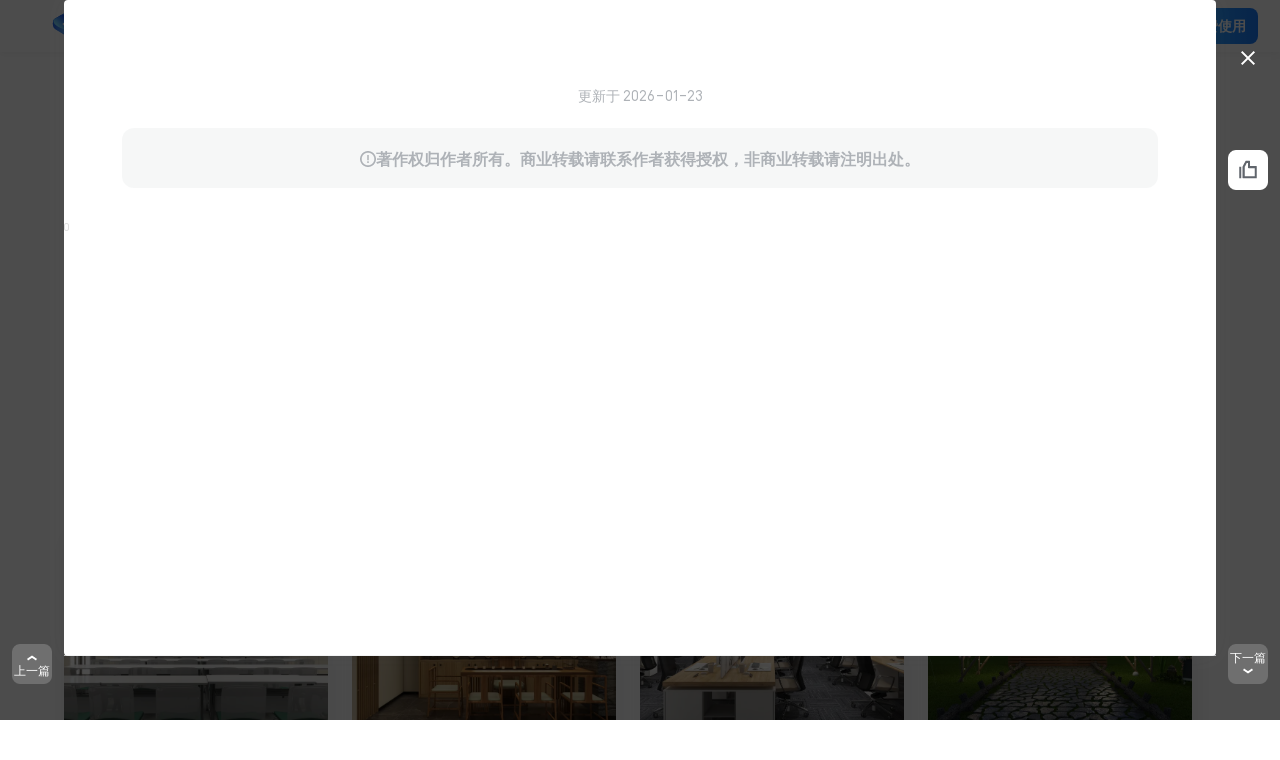

--- FILE ---
content_type: text/html; charset=utf-8
request_url: https://www.kukongjian.com/pub/cspace/kkj/design?tgId=514
body_size: 79655
content:
<!DOCTYPE html>
<html lang="zh">
    <head>
        

<script>
    window.__g_cdnHost = '//qhstaticssl.kujiale.com/__p/static/-bussiness_space-bs_front-kkj-site';
    window.__g_cdnHostL = '//qhstaticssl.kujiale.com';
</script>

<script>
    window.__g_prCmnCdnHost = '';
</script>


                <meta name="feBu" content="kujiale-cspace-kkj-design">
                <meta name="feVersion" content="1700038379029">
                <meta name="serviceWithStage" content="prod">
                
            <script> window.g_ktrackerOptions = window.g_ktrackerOptions || [{"name":"autoInit","value":true,"isBoolean":true,"desc":"是否自动开启"},{"name":"initException","value":true,"isBoolean":true,"desc":"是否开启错误监控"},{"name":"initPagePerformance","value":true,"isBoolean":true,"desc":"是否开启性能监控"},{"name":"initTraceCollector","value":false,"isBoolean":true,"desc":"是否开启行为监控（注意：会导致数据量激增，请根据业务需求进行谨慎调整或 @监控助手二代）"},{"name":"initBizEvent","value":true,"isBoolean":true,"desc":"是否开启业务埋点"},{"name":"getUnhandledrejection","value":true,"isBoolean":true,"desc":"是否收集页面 unhandledrejection 异常"},{"name":"getTryCatch","value":true,"isBoolean":true,"desc":"是否收集异步 API 异常，目前支持 setTimeout、setInterval、requestAnimationFrame、requestIdleCallback"},{"name":"getPagePerformance","value":true,"isBoolean":true,"desc":"是否获取页面性能数据"},{"name":"getResourcePerformance","value":true,"isBoolean":true,"desc":"是否获取静态资源性能数据"},{"name":"getAjaxPerformance","value":true,"isBoolean":true,"desc":"是否获取 Ajax 性能数据"},{"name":"getFetchPerformance","value":false,"isBoolean":true,"desc":"是否获取 Fetch 性能数据"},{"name":"maxStackDepth","value":10,"isBoolean":false,"desc":"高级配置，错误栈格式化解析最大解析深度"},{"name":"slowThreshold","value":16000,"isBoolean":false,"desc":"高级配置，慢会话耗时定义 (ms)"},{"name":"userWhiteList","value":"","isBoolean":false,"desc":"高级配置，用户采样白名单（仅obsId格式，且最多可设置5个）"},{"name":"visitSample","value":0.5,"isBoolean":false,"desc":"高级配置，页面访问采样 [0, 1]"},{"name":"longTaskSample","value":0.1,"isBoolean":false,"desc":"高级配置，长任务采样 [0, 1]"}] </script>
            <script src="//qhstaticssl.kujiale.com/mc/2.10.1/ktracker.min.js"></script>
            
<script src="//qhstaticssl.kujiale.com/text/javascript/1742890681722/kio.3.16.0.prod.js"></script>

<script>
    window.g_kio = {
    'pageName': 'kujiale-cspace-kkj-design',
    'pageDescription': 'kujiale-cspace-kkj-design',
    'namespaceId': 'qkWL',
    'userId': '',
    'youke': ''
};
    window.__g_cdnHost_743be724969282e1213fefdb2b2bb365 = "//qhstaticssl.kujiale.com/__p/static/-bussiness_space-bs_front-kkj-site";
</script>
            <link  rel="stylesheet" type="text/css" href="//qhstaticssl.kujiale.com/__p/static/-bussiness_space-bs_front-kkj-site/pages/design/entry.b1490a6b148768882728.css?pn=kujiale-cspace-kkj-design&ps=1172060">
<script type="pub-meta" pt="page" pn="kujiale-cspace-kkj-design" pv="defualttag" ps="1172060"></script>
 
        
        
        




<title>优秀设计-酷空间-在线3D云设计平台</title>
<meta name="keywords" content="酷空间,酷家乐,三维家,优秀设计,设计案例,设计参考,免费图,样板间,公装设计,公装模型,模型大全,3dmax模型,室内设计模型,免费模型,3d 模型免费下载,公装设计软件,商业空间设计软件,在线设计平台">
  <meta name="description" content="酷空间优秀案例,从平台300万设计师的设计作品中严选了3万个优秀设计方案以供学习参考,办公,门店,酒店,商超,餐饮,展厅,体育,教育等场景设计方案一应俱全">
    <meta charset="utf-8">
      <link rel="shortcut icon" href="//qhstaticssl.kujiale.com/image/xicon/1663726011553/favicon.ico" type="image/x-icon">
        <script>
          var _hmt = _hmt || [];
          (function () {
            var hm = document.createElement("script");
            hm.src = "https://hm.baidu.com/hm.js?b3846aed2424045908fa60ecbdceb970";
            var s = document.getElementsByTagName("script")[0];
            s.parentNode.insertBefore(hm, s);
          })();
        </script>
        <style data-styled="true" data-styled-version="5.3.9">@font-face{font-family:Penrose;src:url([data-uri]) format('woff');font-weight:400;font-style:normal;}/*!sc*/
@font-face{font-family:Penrose;src:url([data-uri]) format('woff');font-weight:600;font-style:normal;}/*!sc*/
data-styled.g3[id="sc-global-qnoNN1"]{content:"sc-global-qnoNN1,"}/*!sc*/
html{line-height:1.15;-webkit-text-size-adjust:100%;}/*!sc*/
body{margin:0;}/*!sc*/
main{display:block;}/*!sc*/
h1{font-size:2em;margin:0.67em 0;}/*!sc*/
hr{box-sizing:content-box;height:0;overflow:visible;}/*!sc*/
pre{font-family:monospace,monospace;font-size:1em;}/*!sc*/
a{background-color:transparent;}/*!sc*/
abbr[title]{border-bottom:none;-webkit-text-decoration:underline;text-decoration:underline;-webkit-text-decoration:underline dotted;text-decoration:underline dotted;}/*!sc*/
b,strong{font-weight:bolder;}/*!sc*/
code,kbd,samp{font-family:monospace,monospace;font-size:1em;}/*!sc*/
small{font-size:80%;}/*!sc*/
sub,sup{font-size:75%;line-height:0;position:relative;vertical-align:baseline;}/*!sc*/
sub{bottom:-0.25em;}/*!sc*/
sup{top:-0.5em;}/*!sc*/
img{border-style:none;}/*!sc*/
button,input,optgroup,select,textarea{font-family:inherit;font-size:100%;line-height:1.15;margin:0;}/*!sc*/
button,input{overflow:visible;}/*!sc*/
button,select{text-transform:none;}/*!sc*/
button,[type="button"],[type="reset"],[type="submit"]{-webkit-appearance:button;}/*!sc*/
button::-moz-focus-inner,[type="button"]::-moz-focus-inner,[type="reset"]::-moz-focus-inner,[type="submit"]::-moz-focus-inner{border-style:none;padding:0;}/*!sc*/
button:-moz-focusring,[type="button"]:-moz-focusring,[type="reset"]:-moz-focusring,[type="submit"]:-moz-focusring{outline:1px dotted ButtonText;}/*!sc*/
fieldset{padding:0.35em 0.75em 0.625em;}/*!sc*/
legend{box-sizing:border-box;color:inherit;display:table;max-width:100%;padding:0;white-space:normal;}/*!sc*/
progress{vertical-align:baseline;}/*!sc*/
textarea{overflow:auto;}/*!sc*/
[type="checkbox"],[type="radio"]{box-sizing:border-box;padding:0;}/*!sc*/
[type="number"]::-webkit-inner-spin-button,[type="number"]::-webkit-outer-spin-button{height:auto;}/*!sc*/
[type="search"]{-webkit-appearance:textfield;outline-offset:-2px;}/*!sc*/
[type="search"]::-webkit-search-decoration{-webkit-appearance:none;}/*!sc*/
::-webkit-file-upload-button{-webkit-appearance:button;font:inherit;}/*!sc*/
details{display:block;}/*!sc*/
summary{display:list-item;}/*!sc*/
template{display:none;}/*!sc*/
[hidden]{display:none;}/*!sc*/
html{font-family:Penrose,-apple-system,BlinkMacSystemFont,'Segoe UI','PingFang SC','Hiragino Sans GB','Microsoft YaHei','Helvetica Neue',Helvetica,Arial,sans-serif,'Apple Color Emoji','Segoe UI Emoji','Segoe UI Symbol';font-size:12px;line-height:1.5;}/*!sc*/
body::-webkit-scrollbar{width:10px;height:10px;}/*!sc*/
body::-webkit-scrollbar-thumb{border-radius:999rem;background-color:rgba(49,52,56,0.12);}/*!sc*/
body::-webkit-scrollbar-thumb:hover{background-color:rgba(49,52,56,0.16);}/*!sc*/
body::-webkit-scrollbar-track{background-color:#FFFFFF;}/*!sc*/
body::-webkit-scrollbar-corner{background-color:transparent;}/*!sc*/
:not(body)::-webkit-scrollbar{width:4px;height:4px;}/*!sc*/
:not(body)::-webkit-scrollbar-thumb{border-radius:999rem;background-color:rgba(0,0,0,0);}/*!sc*/
:not(body):hover::-webkit-scrollbar-thumb{background-color:rgba(49,52,56,0.12);}/*!sc*/
:not(body):hover::-webkit-scrollbar-thumb:hover{background-color:rgba(49,52,56,0.16);}/*!sc*/
:not(body)::-webkit-scrollbar-corner{background-color:transparent;}/*!sc*/
data-styled.g5[id="sc-global-bAupnf1"]{content:"sc-global-bAupnf1,"}/*!sc*/
.fOdxzD{height:0px;overflow:hidden;}/*!sc*/
.fOdxzD > div{display:-webkit-box;display:-webkit-flex;display:-ms-flexbox;display:flex;}/*!sc*/
.fOdxzD > div > div{width:100%;}/*!sc*/
data-styled.g6[id="StyledCollapse-GnPkB"]{content:"fOdxzD,"}/*!sc*/
.iKNPTX{display:inline-block;-webkit-flex-shrink:0;-ms-flex-negative:0;flex-shrink:0;font-style:normal;line-height:0;text-align:center;text-transform:none;vertical-align:-0.125em;text-rendering:optimizeLegibility;-webkit-font-smoothing:antialiased;-moz-osx-font-smoothing:grayscale;width:1em;height:1em;overflow:hidden;font-size:13;fill:currentColor;}/*!sc*/
.eVSfsF{display:inline-block;-webkit-flex-shrink:0;-ms-flex-negative:0;flex-shrink:0;font-style:normal;line-height:0;text-align:center;text-transform:none;vertical-align:-0.125em;text-rendering:optimizeLegibility;-webkit-font-smoothing:antialiased;-moz-osx-font-smoothing:grayscale;width:1em;height:1em;overflow:hidden;font-size:8px;fill:currentColor;}/*!sc*/
.gmdklR{display:inline-block;-webkit-flex-shrink:0;-ms-flex-negative:0;flex-shrink:0;font-style:normal;line-height:0;text-align:center;text-transform:none;vertical-align:-0.125em;text-rendering:optimizeLegibility;-webkit-font-smoothing:antialiased;-moz-osx-font-smoothing:grayscale;width:1em;height:1em;overflow:hidden;fill:currentColor;}/*!sc*/
data-styled.g15[id="StyledSvg-eZlNMs"]{content:"iKNPTX,eVSfsF,gmdklR,"}/*!sc*/
.iHHWnO{outline:0;margin:0;font-family:inherit;text-transform:none;overflow:visible;box-sizing:border-box;position:relative;display:-webkit-inline-box;display:-webkit-inline-flex;display:-ms-inline-flexbox;display:inline-flex;-webkit-align-items:center;-webkit-box-align:center;-ms-flex-align:center;align-items:center;-webkit-box-pack:center;-webkit-justify-content:center;-ms-flex-pack:center;justify-content:center;vertical-align:middle;}/*!sc*/
data-styled.g17[id="StyledButton-kgKOzA"]{content:"iHHWnO,"}/*!sc*/
.hiTJaM{-webkit-text-decoration:none;text-decoration:none;position:relative;display:-webkit-inline-box;display:-webkit-inline-flex;display:-ms-inline-flexbox;display:inline-flex;-webkit-align-items:center;-webkit-box-align:center;-ms-flex-align:center;align-items:center;-webkit-box-pack:center;-webkit-justify-content:center;-ms-flex-pack:center;justify-content:center;vertical-align:middle;}/*!sc*/
data-styled.g18[id="StyledLink-etKMCi"]{content:"hiTJaM,"}/*!sc*/
.dVhoHn{background:transparent;border:none;padding:0;color:#313438;font-weight:400;font-size:14px;cursor:pointer;}/*!sc*/
.dVhoHn:hover{color:#338BFF;}/*!sc*/
.dVhoHn:active{color:#0C6CEB;}/*!sc*/
.StyledInlineButton-iguaJl + .StyledInlineButton-iguaJl{margin-left:8px;}/*!sc*/
.eVoNHY{background:transparent;border:none;padding:0;color:#1A7AF8;font-weight:500;font-size:14px;cursor:pointer;}/*!sc*/
.eVoNHY:hover{color:#338BFF;}/*!sc*/
.eVoNHY:active{color:#0C6CEB;}/*!sc*/
.StyledInlineButton-iguaJl + .StyledInlineButton-iguaJl{margin-left:8px;}/*!sc*/
.cTcSZB{background:transparent;border:none;padding:0;color:#1A7AF8;font-weight:400;font-size:14px;cursor:pointer;}/*!sc*/
.cTcSZB:hover{color:#338BFF;}/*!sc*/
.cTcSZB:active{color:#0C6CEB;}/*!sc*/
.StyledInlineButton-iguaJl + .StyledInlineButton-iguaJl{margin-left:8px;}/*!sc*/
data-styled.g20[id="StyledInlineButton-iguaJl"]{content:"dVhoHn,eVoNHY,cTcSZB,"}/*!sc*/
.cEfOos{display:-webkit-box;display:-webkit-flex;display:-ms-flexbox;display:flex;-webkit-flex-wrap:nowrap;-ms-flex-wrap:nowrap;flex-wrap:nowrap;white-space:nowrap;-webkit-align-items:center;-webkit-box-align:center;-ms-flex-align:center;align-items:center;-webkit-flex:1;-ms-flex:1;flex:1;overflow:hidden;z-index:1;}/*!sc*/
data-styled.g26[id="TabsContainer-jJhYoq"]{content:"cEfOos,"}/*!sc*/
.kotoJQ{position:absolute;width:100%;height:1px;background:#EDEEF0;bottom:0;left:0;z-index:2;}/*!sc*/
.kotoJQ::before{content:'';display:block;position:absolute;background:#1A7AF8;height:2px;width:0px;left:0px;bottom:0;}/*!sc*/
data-styled.g27[id="LineIndicator-ftFxLq"]{content:"kotoJQ,"}/*!sc*/
.iSTNYN.iSTNYN{position:static;}/*!sc*/
data-styled.g31[id="Link-cksnAZ"]{content:"iSTNYN,"}/*!sc*/
.bmBUyC{box-sizing:border-box;position:relative;margin-right:32px;}/*!sc*/
.bmBUyC .InnerButton-hGzEuq{min-height:32px;padding:0 0 2px 0;}/*!sc*/
data-styled.g39[id="Tab-lknnKC"]{content:"bmBUyC,"}/*!sc*/
.FPTbF{position:relative;display:-webkit-box;display:-webkit-flex;display:-ms-flexbox;display:flex;-webkit-align-items:center;-webkit-box-align:center;-ms-flex-align:center;align-items:center;}/*!sc*/
.FPTbF .ExtraContentWrapper-KQDCl{padding:0 0 2px 0;}/*!sc*/
data-styled.g40[id="TabsWithNoTheme-eAPrPz"]{content:"FPTbF,"}/*!sc*/
.jAORDF{background-image:linear-gradient( 90deg,#F7F8FA 22%,#EDEEF0 37%,#F7F8FA 60% );background-size:400% 100%;-webkit-animation:fyBcSW 1.4s cubic-bezier(0.4,0,0.6,1) infinite;animation:fyBcSW 1.4s cubic-bezier(0.4,0,0.6,1) infinite;}/*!sc*/
data-styled.g42[id="StyledBaseSkeletonItem-eTyANT"]{content:"jAORDF,"}/*!sc*/
.kKJOHS{width:100%;height:100%;}/*!sc*/
data-styled.g43[id="StyledBlock-bBHtCr"]{content:"kKJOHS,"}/*!sc*/
.gAYghV{background-repeat:no-repeat;background-size:cover;background-position:center;-webkit-transition:background-image 300ms cubic-bezier(0.0,0,0.2,1);transition:background-image 300ms cubic-bezier(0.0,0,0.2,1);}/*!sc*/
data-styled.g61[id="BaseDiv-hEQVKL"]{content:"gAYghV,"}/*!sc*/
.hVxTwu{display:-webkit-inline-box;display:-webkit-inline-flex;display:-ms-inline-flexbox;display:inline-flex;-webkit-align-items:center;-webkit-box-align:center;-ms-flex-align:center;align-items:center;}/*!sc*/
.iQNrqi{display:-webkit-inline-box;display:-webkit-inline-flex;display:-ms-inline-flexbox;display:inline-flex;-webkit-flex-direction:column;-ms-flex-direction:column;flex-direction:column;}/*!sc*/
data-styled.g66[id="StyledWrapper-dYsraB"]{content:"hVxTwu,iQNrqi,"}/*!sc*/
.cRBxBU{margin-right:12px;}/*!sc*/
.bhOHVL{margin-right:8px;}/*!sc*/
.eRbXvw{margin-right:3px;}/*!sc*/
.hHgZVr{margin-right:4px;}/*!sc*/
.fUcGlY{margin-bottom:8px;}/*!sc*/
.dXUVey{margin-right:10px;}/*!sc*/
data-styled.g67[id="StyledItem-diGllH"]{content:"cRBxBU,bhOHVL,eRbXvw,hHgZVr,fUcGlY,dXUVey,"}/*!sc*/
.TbSwn{-webkit-user-select:none;-moz-user-select:none;-ms-user-select:none;user-select:none;height:40px;padding:0 20px 0 20px;font-weight:500;font-size:16px;line-height:22px;border-radius:2px;color:#1A7AF8;background-color:rgba(26,122,248,0.12);cursor:pointer;border-color:rgba(26,122,248,0.04);border-width:0;}/*!sc*/
.TbSwn:hover{color:#1A7AF8;background-color:rgba(26,122,248,0.16);border-color:rgba(26,122,248,0.04);}/*!sc*/
.TbSwn:active{color:#1A7AF8;background-color:rgba(26,122,248,0.2);border-color:rgba(26,122,248,0.04);}/*!sc*/
.StyledButton-iAvoaT + .StyledButton-iAvoaT{margin-left:10px;}/*!sc*/
.iknnqg{-webkit-user-select:none;-moz-user-select:none;-ms-user-select:none;user-select:none;height:40px;padding:0 20px 0 20px;font-weight:500;font-size:16px;line-height:22px;border-radius:2px;color:#FFFFFF;background-color:#1A7AF8;cursor:pointer;border-color:#338BFF;border-width:0;}/*!sc*/
.iknnqg:hover{color:#FFFFFF;background-color:#338BFF;border-color:#338BFF;}/*!sc*/
.iknnqg:active{color:#FFFFFF;background-color:#0C6CEB;border-color:#338BFF;}/*!sc*/
.StyledButton-iAvoaT + .StyledButton-iAvoaT{margin-left:10px;}/*!sc*/
.fdDIPB{-webkit-user-select:none;-moz-user-select:none;-ms-user-select:none;user-select:none;height:28px;padding:0 11px 0 11px;font-weight:500;font-size:12px;line-height:16px;border-radius:2px;color:#60656C;background-color:transparent;cursor:pointer;border-color:#C8CBD0;border-style:solid;border-width:1px;}/*!sc*/
.fdDIPB:hover{color:#60656C;background-color:rgba(96,101,108,0.04);border-color:#C8CBD0;}/*!sc*/
.fdDIPB:active{color:#60656C;background-color:rgba(96,101,108,0.08);border-color:#C8CBD0;}/*!sc*/
.StyledButton-iAvoaT + .StyledButton-iAvoaT{margin-left:8px;}/*!sc*/
.dhzsik{-webkit-user-select:none;-moz-user-select:none;-ms-user-select:none;user-select:none;height:32px;padding:0 14px 0 14px;font-weight:500;font-size:14px;line-height:20px;border-radius:2px;color:#FFFFFF;background-color:#1A7AF8;cursor:pointer;border-color:#338BFF;border-width:0;}/*!sc*/
.dhzsik:hover{color:#FFFFFF;background-color:#338BFF;border-color:#338BFF;}/*!sc*/
.dhzsik:active{color:#FFFFFF;background-color:#0C6CEB;border-color:#338BFF;}/*!sc*/
.StyledButton-iAvoaT + .StyledButton-iAvoaT{margin-left:8px;}/*!sc*/
data-styled.g68[id="StyledButton-iAvoaT"]{content:"TbSwn,iknnqg,fdDIPB,dhzsik,"}/*!sc*/
.livFHw{color:#60656C;font-size:12px;line-height:16px;box-sizing:border-box;margin:0;}/*!sc*/
.kTYZCS{color:#60656C;font-weight:600;font-size:12px;line-height:16px;box-sizing:border-box;margin:0;}/*!sc*/
data-styled.g78[id="Text-jzDjLc"]{content:"livFHw,kTYZCS,"}/*!sc*/
.hfRQjQ{padding:0;color:#60656C;font-size:12px;line-height:16px;box-sizing:border-box;margin:0;display:-webkit-box;-webkit-line-clamp:6;-webkit-box-orient:vertical;overflow:hidden;overflow-wrap:break-word;}/*!sc*/
data-styled.g79[id="Paragraph-dFaHnX"]{content:"hfRQjQ,"}/*!sc*/
.bgRJcP{box-sizing:border-box;margin:0;color:#313438;font-weight:600;font-size:16px;line-height:22px;margin-bottom:0;}/*!sc*/
.StyledTitle-kAttZm + .StyledTitle-kAttZm{margin-top:0;}/*!sc*/
.ijLXQw{box-sizing:border-box;margin:0;color:#313438;font-weight:600;font-size:20px;line-height:28px;margin-bottom:0;}/*!sc*/
.StyledTitle-kAttZm + .StyledTitle-kAttZm{margin-top:0;}/*!sc*/
.bbcjHf{box-sizing:border-box;margin:0;color:#313438;font-weight:600;font-size:18px;line-height:24px;margin-bottom:0;}/*!sc*/
.StyledTitle-kAttZm + .StyledTitle-kAttZm{margin-top:0;}/*!sc*/
data-styled.g80[id="StyledTitle-kAttZm"]{content:"bgRJcP,ijLXQw,bbcjHf,"}/*!sc*/
.eyXqMd{box-sizing:border-box;-webkit-flex:0 0 auto;-ms-flex:0 0 auto;flex:0 0 auto;height:52px;background:#021329;}/*!sc*/
data-styled.g100[id="StyledLayoutHeader-cJDlGn"]{content:"eyXqMd,"}/*!sc*/
.elcYXZ{display:-webkit-box;display:-webkit-flex;display:-ms-flexbox;display:flex;z-index:101;-webkit-box-pack:justify;-webkit-justify-content:space-between;-ms-flex-pack:justify;justify-content:space-between;padding:0 22px 0 40px;background:#fff;box-shadow:0 2px 8px 0 rgba(0,0,0,0.05);}/*!sc*/
.elcYXZ:hover{box-shadow:0 4px 16px 0 rgba(3,9,17,0.08);}/*!sc*/
.elcYXZ .fl{-webkit-box-pack:start;-webkit-justify-content:flex-start;-ms-flex-pack:start;justify-content:flex-start;-webkit-flex:0.5;-ms-flex:0.5;flex:0.5;}/*!sc*/
.elcYXZ .fr{-webkit-box-pack:end;-webkit-justify-content:flex-end;-ms-flex-pack:end;justify-content:flex-end;-webkit-flex:0.5;-ms-flex:0.5;flex:0.5;}/*!sc*/
.elcYXZ .logo{display:-webkit-box;display:-webkit-flex;display:-ms-flexbox;display:flex;height:52px;}/*!sc*/
.elcYXZ .muya-tabs-container{-webkit-box-pack:center;-webkit-justify-content:center;-ms-flex-pack:center;justify-content:center;}/*!sc*/
.elcYXZ .muya-tabs-active-tab button,.elcYXZ .muya-tabs-active-tab a{color:#1a7af8 !important;font-weight:600;}/*!sc*/
.elcYXZ .muya-tabs-tab{margin:0 20px;}/*!sc*/
.elcYXZ .muya-tabs-tab button,.elcYXZ .muya-tabs-tab a{font-size:16px;color:rgba(3,9,17,0.7);text-align:center;line-height:24px;-webkit-text-decoration:none;text-decoration:none;}/*!sc*/
.elcYXZ .muya-tabs-tab button:hover,.elcYXZ .muya-tabs-tab a:hover{color:#1a7af8;}/*!sc*/
.elcYXZ .muya-tabs-indicator{height:0;}/*!sc*/
.elcYXZ .muya-tabs-indicator::before{height:0;}/*!sc*/
.elcYXZ .login-btn{width:87px;height:36px;color:#1a7af8 !important;background-color:#f0f4fe;border-color:#f0f4fe;border-radius:8px;}/*!sc*/
.elcYXZ .login-btn:hover{background-color:#dde8ff;}/*!sc*/
.elcYXZ .apply-btn{width:80px;height:36px;background-image:linear-gradient(90deg,#33adff 0%,#1a7af8 100%);border-radius:8px;}/*!sc*/
.elcYXZ .btn-text{font-size:14px;color:#fff;-webkit-letter-spacing:0;-moz-letter-spacing:0;-ms-letter-spacing:0;letter-spacing:0;text-align:center;font-weight:600;white-space:nowrap;text-overflow:ellipsis;}/*!sc*/
.elcYXZ .text-dn{-webkit-text-decoration:none;text-decoration:none;}/*!sc*/
.elcYXZ .nav-qiye-link{display:-webkit-inline-box;display:-webkit-inline-flex;display:-ms-inline-flexbox;display:inline-flex;cursor:pointer;background-image:linear-gradient(180deg,#eef3ff,#dde8ff);position:relative;border-radius:6px;box-sizing:border-box;padding:2px 8px;max-width:75px;height:24px;-webkit-align-items:center;-webkit-box-align:center;-ms-flex-align:center;align-items:center;-webkit-text-decoration:none;text-decoration:none;color:#333;}/*!sc*/
.elcYXZ .nav-qiye-link__icon{font-size:40px;color:rgb(41,106,255);}/*!sc*/
.elcYXZ .get-rights-btn{background-image:linear-gradient(135deg,#fa9,#f36 50%,#8a8ae6);text-align:center;line-height:24px;border-radius:6px;display:-webkit-box;display:-webkit-flex;display:-ms-flexbox;display:flex;-webkit-box-pack:center;-webkit-justify-content:center;-ms-flex-pack:center;justify-content:center;-webkit-align-items:center;-webkit-box-align:center;-ms-flex-align:center;align-items:center;height:32px;cursor:pointer;color:#fff;font-size:14px;font-weight:bold;white-space:nowrap;}/*!sc*/
.elcYXZ .get-rights-btn.active{-webkit-animation:changeBiger 0.6s infinite linear alternate backwards running;animation:changeBiger 0.6s infinite linear alternate backwards running;}/*!sc*/
.elcYXZ .get-rights-btn:hover{color:#fff;}/*!sc*/
@media screen and (max-width:800px){.elcYXZ{display:-webkit-box;display:-webkit-flex;display:-ms-flexbox;display:flex;}}/*!sc*/
data-styled.g109[id="sc-iAEyYk"]{content:"elcYXZ,"}/*!sc*/
.gZMAtI{display:-webkit-box;display:-webkit-flex;display:-ms-flexbox;display:flex;-webkit-flex-flow:row wrap;-ms-flex-flow:row wrap;flex-flow:row wrap;box-sizing:border-box;-webkit-align-items:flex-start;-webkit-box-align:flex-start;-ms-flex-align:flex-start;align-items:flex-start;-webkit-box-pack:start;-webkit-justify-content:flex-start;-ms-flex-pack:start;justify-content:flex-start;margin-left:-10px;margin-right:-10px;}/*!sc*/
.gZMAtI::before,.gZMAtI::after{display:-webkit-box;display:-webkit-flex;display:-ms-flexbox;display:flex;}/*!sc*/
.ipjcJz{display:-webkit-box;display:-webkit-flex;display:-ms-flexbox;display:flex;-webkit-flex-flow:row wrap;-ms-flex-flow:row wrap;flex-flow:row wrap;box-sizing:border-box;-webkit-align-items:flex-start;-webkit-box-align:flex-start;-ms-flex-align:flex-start;align-items:flex-start;-webkit-box-pack:start;-webkit-justify-content:flex-start;-ms-flex-pack:start;justify-content:flex-start;}/*!sc*/
0 .StyledRow-beJGSI::before,.ipjcJz::after{display:-webkit-box;display:-webkit-flex;display:-ms-flexbox;display:flex;}/*!sc*/
.dZyKQw{display:-webkit-box;display:-webkit-flex;display:-ms-flexbox;display:flex;-webkit-flex-flow:row wrap;-ms-flex-flow:row wrap;flex-flow:row wrap;box-sizing:border-box;-webkit-align-items:flex-start;-webkit-box-align:flex-start;-ms-flex-align:flex-start;align-items:flex-start;-webkit-box-pack:start;-webkit-justify-content:flex-start;-ms-flex-pack:start;justify-content:flex-start;margin-left:-12px;margin-right:-12px;}/*!sc*/
.dZyKQw::before,.dZyKQw::after{display:-webkit-box;display:-webkit-flex;display:-ms-flexbox;display:flex;}/*!sc*/
.cexehs{display:-webkit-box;display:-webkit-flex;display:-ms-flexbox;display:flex;-webkit-flex-flow:row wrap;-ms-flex-flow:row wrap;flex-flow:row wrap;box-sizing:border-box;-webkit-align-items:flex-start;-webkit-box-align:flex-start;-ms-flex-align:flex-start;align-items:flex-start;-webkit-box-pack:start;-webkit-justify-content:flex-start;-ms-flex-pack:start;justify-content:flex-start;margin-left:-32.5px;margin-right:-32.5px;}/*!sc*/
.cexehs::before,.cexehs::after{display:-webkit-box;display:-webkit-flex;display:-ms-flexbox;display:flex;}/*!sc*/
.fkVDCE{display:-webkit-box;display:-webkit-flex;display:-ms-flexbox;display:flex;-webkit-flex-flow:row wrap;-ms-flex-flow:row wrap;flex-flow:row wrap;box-sizing:border-box;-webkit-align-items:flex-start;-webkit-box-align:flex-start;-ms-flex-align:flex-start;align-items:flex-start;-webkit-box-pack:start;-webkit-justify-content:flex-start;-ms-flex-pack:start;justify-content:flex-start;margin-left:-5px;margin-right:-5px;}/*!sc*/
.fkVDCE::before,.fkVDCE::after{display:-webkit-box;display:-webkit-flex;display:-ms-flexbox;display:flex;}/*!sc*/
data-styled.g111[id="StyledRow-beJGSI"]{content:"gZMAtI,ipjcJz,dZyKQw,cexehs,fkVDCE,"}/*!sc*/
.extyLY{position:relative;-webkit-flex:0 0 auto;-ms-flex:0 0 auto;flex:0 0 auto;box-sizing:border-box;min-height:1px;width:66.66666666666666%;padding-left:10px;padding-right:10px;}/*!sc*/
.fudXlQ{position:relative;-webkit-flex:0 0 auto;-ms-flex:0 0 auto;flex:0 0 auto;box-sizing:border-box;min-height:1px;width:33.33333333333333%;padding-left:10px;padding-right:10px;}/*!sc*/
.eKqOht{position:relative;-webkit-flex:0 0 auto;-ms-flex:0 0 auto;flex:0 0 auto;box-sizing:border-box;min-height:1px;width:25%;padding-left:12px;padding-right:12px;}/*!sc*/
.gYGnuF{position:relative;-webkit-flex:0 0 auto;-ms-flex:0 0 auto;flex:0 0 auto;box-sizing:border-box;min-height:1px;width:25%;padding-left:32.5px;padding-right:32.5px;}/*!sc*/
.hqFZvM{position:relative;-webkit-flex:0 0 auto;-ms-flex:0 0 auto;flex:0 0 auto;box-sizing:border-box;min-height:1px;width:75%;padding-left:32.5px;padding-right:32.5px;}/*!sc*/
.kIiqks{position:relative;-webkit-flex:0 0 auto;-ms-flex:0 0 auto;flex:0 0 auto;box-sizing:border-box;min-height:1px;width:20%;padding-left:5px;padding-right:5px;}/*!sc*/
data-styled.g112[id="StyledCol-iFQfka"]{content:"extyLY,fudXlQ,eKqOht,gYGnuF,hqFZvM,kIiqks,"}/*!sc*/
.bXgMxD{display:-webkit-box;display:-webkit-flex;display:-ms-flexbox;display:flex;-webkit-align-items:center;-webkit-box-align:center;-ms-flex-align:center;align-items:center;-webkit-box-pack:justify;-webkit-justify-content:space-between;-ms-flex-pack:justify;justify-content:space-between;padding:16px 32px;background:#F7F8FA;border-radius:2px;cursor:pointer;-webkit-user-select:none;-moz-user-select:none;-ms-user-select:none;user-select:none;}/*!sc*/
.bXgMxD:hover{background:#EDEEF0;}/*!sc*/
.bXgMxD:active{background:#E9EAED;}/*!sc*/
data-styled.g117[id="StyledCollapseHeader-kCVcni"]{content:"bXgMxD,"}/*!sc*/
.hwuaUf .StyledCollapseItem-bZDeLc{margin-bottom:4px;}/*!sc*/
.hwuaUf .StyledCollapseItem-bZDeLc:last-child{margin-bottom:0;}/*!sc*/
.hwuaUf .StyledCollapseContent-dXCHzw{padding:20px 32px;}/*!sc*/
data-styled.g118[id="StyledCollapseWrapper-fIwiya"]{content:"hwuaUf,"}/*!sc*/
.ezHZJD{position:relative;border-radius:4px;box-shadow:0 0 12px 0 rgba(102,102,102,0.12);overflow:hidden;}/*!sc*/
.ezHZJD:hover{box-shadow:0 0 12px 0 rgba(102,102,102,0.20);}/*!sc*/
data-styled.g123[id="StyledCard-kXZcam"]{content:"ezHZJD,"}/*!sc*/
.oMPSn{padding:16px 20px;}/*!sc*/
data-styled.g126[id="StyledCardContent-exrbIU"]{content:"oMPSn,"}/*!sc*/
.hzFHZW{text-align:center;background:rgb(245,246,250);}/*!sc*/
.hzFHZW a{-webkit-text-decoration:none;text-decoration:none;}/*!sc*/
@media screen and (min-width:0) and (max-width:1200px){.hzFHZW .fcontent{width:100%;}}/*!sc*/
@media screen and (min-width:1200px) and (max-width:1500px){.hzFHZW .fcontent{width:1152px;}}/*!sc*/
@media screen and (min-width:1500px) and (max-width:1700px){.hzFHZW .fcontent{width:calc(100% - 320px);}}/*!sc*/
@media screen and (min-width:1700px){.hzFHZW .fcontent{width:1400px;}}/*!sc*/
.hzFHZW .fcontent{margin:0px auto;padding-top:14px;-webkit-flex-flow:row wrap;-ms-flex-flow:row wrap;flex-flow:row wrap;}/*!sc*/
.hzFHZW .fcontent .muya-collapse-panel-header{background:transparent;padding:10px 16px;}/*!sc*/
.hzFHZW .fcontent .muya-collapse-panel-content{padding-top:0;padding:10px 16px;}/*!sc*/
.hzFHZW .fcontent__title{height:20px;font-size:14px;color:#fff;font-weight:600;text-align:left;}/*!sc*/
.hzFHZW .fcontent__text{opacity:0.7;font-size:12px !important;color:#fff !important;-webkit-letter-spacing:0;-moz-letter-spacing:0;-ms-letter-spacing:0;letter-spacing:0;text-align:justify;font-weight:400;margin-bottom:20px;cursor:pointer;}/*!sc*/
.hzFHZW .fcontent__links{text-align:left;margin-bottom:20px;line-height:20px;font-size:14px;color:#313438;}/*!sc*/
.hzFHZW .fcontent__links a{cursor:pointer;}/*!sc*/
.hzFHZW .fcontent__links .actions{text-align:left;height:20px;font-size:14px;color:#16d9a8;border-top:none;padding:10px;}/*!sc*/
.hzFHZW .fcontent__module{padding:0;}/*!sc*/
.hzFHZW .fcontent .right-border::before{content:'';position:absolute;width:40%;top:25%;right:0;height:1px;z-index:10;background-color:rgb(255,255,255);-webkit-transform:rotateZ(270deg) scaleY(0.2);-ms-transform:rotateZ(270deg) scaleY(0.2);transform:rotateZ(270deg) scaleY(0.2);-webkit-transform-origin:right;-ms-transform-origin:right;transform-origin:right;}/*!sc*/
@media screen and (max-width:800px){.hzFHZW .fcontent__left{width:100%;overflow:hidden;}.hzFHZW .fcontent__right{width:100%;overflow:hidden;-webkit-flex-flow:row wrap;-ms-flex-flow:row wrap;flex-flow:row wrap;}.hzFHZW .fcontent__module{width:100%;padding:0;}}/*!sc*/
.hzFHZW .footer{height:75px;display:-webkit-box;display:-webkit-flex;display:-ms-flexbox;display:flex;-webkit-box-pack:center;-webkit-justify-content:center;-ms-flex-pack:center;justify-content:center;-webkit-align-items:center;-webkit-box-align:center;-ms-flex-align:center;align-items:center;position:relative;display:-webkit-box;display:-webkit-flex;display:-ms-flexbox;display:flex;-webkit-flex-direction:column;-ms-flex-direction:column;flex-direction:column;-webkit-align-items:center;-webkit-box-align:center;-ms-flex-align:center;align-items:center;}/*!sc*/
.hzFHZW .footer::before{content:'';position:absolute;width:90%;left:5%;height:1px;top:-1px;z-index:10;background-color:#fff;-webkit-transform:scaleY(0.5);-ms-transform:scaleY(0.5);transform:scaleY(0.5);opacity:0.3;}/*!sc*/
.hzFHZW .footer .text{white-space:nowrap;opacity:0.5;font-size:12px;color:#fff;-webkit-letter-spacing:0;-moz-letter-spacing:0;-ms-letter-spacing:0;letter-spacing:0;text-align:center;line-height:16px;font-weight:400;}/*!sc*/
.hzFHZW .footer .text a{color:#fff;-webkit-text-decoration:none;text-decoration:none;}/*!sc*/
data-styled.g131[id="sc-qRumB"]{content:"hzFHZW,"}/*!sc*/
.rpYGv{min-height:30px;padding-top:10px;padding-bottom:10px;color:#fff;text-align:left;border-radius:0;}/*!sc*/
data-styled.g132[id="sc-jsMahE"]{content:"rpYGv,"}/*!sc*/
.cjrQKR{position:relative;}/*!sc*/
.cjrQKR .PagerButton-gVHyQu{opacity:0;}/*!sc*/
.cjrQKR:hover .PagerButton-gVHyQu{opacity:1;}/*!sc*/
.cjrQKR .StyledIndexIndicator-hCowbt{-webkit-box-pack:center;-webkit-justify-content:center;-ms-flex-pack:center;justify-content:center;}/*!sc*/
data-styled.g142[id="AnimCarousel-fBiskO"]{content:"cjrQKR,"}/*!sc*/
.cxbnGz{width:100%;background:#fff;box-sizing:border-box;border-radius:12px;overflow:hidden;box-shadow:4px 4px 24px 0 rgb(96 101 108 / 12%);-webkit-transition:all 0.6s ease;transition:all 0.6s ease;border:none;margin-bottom:20px;cursor:pointer;}/*!sc*/
.cxbnGz:hover{box-shadow:4px 4px 24px 0 rgb(96 101 108 / 26%);}/*!sc*/
.cxbnGz .muya-img-loaded{height:220px;background-size:contain;}/*!sc*/
.cxbnGz .card-img{width:100%;object-fit:cover;height:20vh;min-height:220px;border-radius:12px 12px 0 0;}/*!sc*/
.cxbnGz .card-title{height:22px;line-height:22px;text-align:left;font-size:16px;overflow:hidden;text-overflow:ellipsis;white-space:nowrap;font-weight:normal;color:#333;}/*!sc*/
.cxbnGz .card-right{height:22px;line-height:22px;font-size:16px;color:#92989f;vertical-align:middle;-webkit-align-items:center;-webkit-box-align:center;-ms-flex-align:center;align-items:center;cursor:normal;}/*!sc*/
.cxbnGz .card-info{margin-top:6px;font-size:14px;height:20px;line-height:20px;color:#93989f;overflow:hidden;text-overflow:ellipsis;white-space:nowrap;}/*!sc*/
.cxbnGz .card-info .avatar{width:14px;height:14px;border-radius:50%;display:inline-block;vertical-align:middle;margin-top:-2px;}/*!sc*/
data-styled.g152[id="sc-kFuwaP"]{content:"cxbnGz,"}/*!sc*/
.ecozeN{width:240px;height:32px;padding:0 12px;display:-webkit-inline-box;display:-webkit-inline-flex;display:-ms-inline-flexbox;display:inline-flex;position:relative;box-sizing:border-box;-webkit-align-items:center;-webkit-box-align:center;-ms-flex-align:center;align-items:center;font-size:12px;line-height:16px;border-radius:2px;border:1px solid #DADDE0;-webkit-transition:border 150ms cubic-bezier(0.4,0,0.2,1),width 150ms cubic-bezier(0.4,0,0.2,1);transition:border 150ms cubic-bezier(0.4,0,0.2,1),width 150ms cubic-bezier(0.4,0,0.2,1);vertical-align:middle;background-color:#FFFFFF;width:32px;}/*!sc*/
.ecozeN:hover{border-color:#D2D6DA;}/*!sc*/
data-styled.g174[id="StyledInputWrapper-hLpXlX"]{content:"ecozeN,"}/*!sc*/
.ibcoVh{display:inline-block;outline:none;border:0;padding:0;margin:0;-webkit-flex:1;-ms-flex:1;flex:1;min-width:0;background:none;font-size:12px;line-height:16px;caret-color:#1A7AF8;color:#313438;}/*!sc*/
.ibcoVh::selection{background:rgba(26,122,248,0.16);}/*!sc*/
.ibcoVh::-webkit-input-placeholder{color:#C8CBD0;}/*!sc*/
.ibcoVh::-moz-placeholder{color:#C8CBD0;}/*!sc*/
.ibcoVh:-ms-input-placeholder{color:#C8CBD0;}/*!sc*/
.ibcoVh::placeholder{color:#C8CBD0;}/*!sc*/
data-styled.g176[id="StyledInput-gMiKHA"]{content:"ibcoVh,"}/*!sc*/
.bKczoC{list-style:none;margin:0;padding:10px 0;}/*!sc*/
data-styled.g195[id="StyledPaginationWrap-lcuUGa"]{content:"bKczoC,"}/*!sc*/
.UcwfG{position:absolute;top:0;right:0;bottom:0;left:0;margin:auto;opacity:1;color:#313438;-webkit-transition:all 150ms cubic-bezier(0.4,0,0.2,1);transition:all 150ms cubic-bezier(0.4,0,0.2,1);}/*!sc*/
data-styled.g196[id="StyledMoreIcon-kPMMUo"]{content:"UcwfG,"}/*!sc*/
.dxBkiO{position:absolute;top:0;right:0;bottom:0;left:0;margin:auto;opacity:0;-webkit-transition:all 150ms cubic-bezier(0.4,0,0.2,1);transition:all 150ms cubic-bezier(0.4,0,0.2,1);}/*!sc*/
data-styled.g197[id="StyledJumpIcon-kPDzzT"]{content:"dxBkiO,"}/*!sc*/
.dhxjiM{display:inline-block;text-align:center;vertical-align:middle;-webkit-user-select:none;-moz-user-select:none;-ms-user-select:none;user-select:none;border-radius:4px;cursor:pointer;font-size:14px;-webkit-transition:background-color 150ms cubic-bezier(0.4,0,0.2,1),color 150ms cubic-bezier(0.4,0,0.2,1),border 150ms cubic-bezier(0.4,0,0.2,1);transition:background-color 150ms cubic-bezier(0.4,0,0.2,1),color 150ms cubic-bezier(0.4,0,0.2,1),border 150ms cubic-bezier(0.4,0,0.2,1);height:32px;min-width:32px;line-height:32px;margin:6px 6px 6px 0;background-color:#1A7AF8;border:none;font-weight:600;}/*!sc*/
.dhxjiM .StyledPaginationText-eyupbf{padding:0 8px;-webkit-transition:background-color 150ms cubic-bezier(0.4,0,0.2,1),color 150ms cubic-bezier(0.4,0,0.2,1);transition:background-color 150ms cubic-bezier(0.4,0,0.2,1),color 150ms cubic-bezier(0.4,0,0.2,1);color:#FFFFFF;}/*!sc*/
.dhxjiM:hover{background-color:#338BFF;border:none;}/*!sc*/
.dhxjiM:hover .StyledPaginationText-eyupbf{color:#FFFFFF;}/*!sc*/
.dhxjiM:active{background-color:#0C6CEB;border:none;}/*!sc*/
.JKXzM{display:inline-block;text-align:center;vertical-align:middle;-webkit-user-select:none;-moz-user-select:none;-ms-user-select:none;user-select:none;border-radius:4px;cursor:pointer;font-size:14px;-webkit-transition:background-color 150ms cubic-bezier(0.4,0,0.2,1),color 150ms cubic-bezier(0.4,0,0.2,1),border 150ms cubic-bezier(0.4,0,0.2,1);transition:background-color 150ms cubic-bezier(0.4,0,0.2,1),color 150ms cubic-bezier(0.4,0,0.2,1),border 150ms cubic-bezier(0.4,0,0.2,1);height:32px;min-width:32px;line-height:32px;margin:6px 6px 6px 0;background-color:#F7F8FA;border:none;font-weight:400;}/*!sc*/
.JKXzM .StyledPaginationText-eyupbf{padding:0 8px;-webkit-transition:background-color 150ms cubic-bezier(0.4,0,0.2,1),color 150ms cubic-bezier(0.4,0,0.2,1);transition:background-color 150ms cubic-bezier(0.4,0,0.2,1),color 150ms cubic-bezier(0.4,0,0.2,1);color:#313438;}/*!sc*/
.JKXzM:hover{background-color:#338BFF;border:none;}/*!sc*/
.JKXzM:hover .StyledPaginationText-eyupbf{color:#FFFFFF;}/*!sc*/
.JKXzM:active{background-color:#0C6CEB;border:none;}/*!sc*/
data-styled.g198[id="StyledPageNumber-bVEWdS"]{content:"dhxjiM,JKXzM,"}/*!sc*/
.jDYQtC{display:inline-block;text-align:center;vertical-align:middle;-webkit-user-select:none;-moz-user-select:none;-ms-user-select:none;user-select:none;border-radius:4px;cursor:pointer;font-size:14px;-webkit-transition:background-color 150ms cubic-bezier(0.4,0,0.2,1),color 150ms cubic-bezier(0.4,0,0.2,1),border 150ms cubic-bezier(0.4,0,0.2,1);transition:background-color 150ms cubic-bezier(0.4,0,0.2,1),color 150ms cubic-bezier(0.4,0,0.2,1),border 150ms cubic-bezier(0.4,0,0.2,1);height:32px;min-width:32px;line-height:32px;margin:6px 6px 6px 0;background-color:#F7F8FA;border:none;color:#DADDE0;cursor:not-allowed;}/*!sc*/
.jDYQtC:hover{background-color:#F7F8FA;color:#DADDE0;border:none;}/*!sc*/
.jDYQtC:active{background-color:#F7F8FA;border:none;}/*!sc*/
.jDYQtC::after{display:inline-block;content:'';height:100%;vertical-align:middle;}/*!sc*/
.dtkuTY{display:inline-block;text-align:center;vertical-align:middle;-webkit-user-select:none;-moz-user-select:none;-ms-user-select:none;user-select:none;border-radius:4px;cursor:pointer;font-size:14px;-webkit-transition:background-color 150ms cubic-bezier(0.4,0,0.2,1),color 150ms cubic-bezier(0.4,0,0.2,1),border 150ms cubic-bezier(0.4,0,0.2,1);transition:background-color 150ms cubic-bezier(0.4,0,0.2,1),color 150ms cubic-bezier(0.4,0,0.2,1),border 150ms cubic-bezier(0.4,0,0.2,1);height:32px;min-width:32px;line-height:32px;margin:6px 6px 6px 0;background-color:#F7F8FA;border:none;color:#313438;cursor:pointer;}/*!sc*/
.dtkuTY:hover{background-color:#338BFF;color:#FFFFFF;border:none;}/*!sc*/
.dtkuTY:active{background-color:#0C6CEB;border:none;}/*!sc*/
.dtkuTY::after{display:inline-block;content:'';height:100%;vertical-align:middle;}/*!sc*/
data-styled.g199[id="StyledPageArrow-jwWvtg"]{content:"jDYQtC,dtkuTY,"}/*!sc*/
.hZviiD{display:inline-block;text-align:center;vertical-align:middle;-webkit-user-select:none;-moz-user-select:none;-ms-user-select:none;user-select:none;border-radius:4px;cursor:pointer;font-size:14px;-webkit-transition:background-color 150ms cubic-bezier(0.4,0,0.2,1),color 150ms cubic-bezier(0.4,0,0.2,1),border 150ms cubic-bezier(0.4,0,0.2,1);transition:background-color 150ms cubic-bezier(0.4,0,0.2,1),color 150ms cubic-bezier(0.4,0,0.2,1),border 150ms cubic-bezier(0.4,0,0.2,1);height:32px;min-width:32px;line-height:32px;margin:6px 6px 6px 0;position:relative;}/*!sc*/
.hZviiD:hover .StyledMoreIcon-kPMMUo{opacity:0;}/*!sc*/
.hZviiD:hover .StyledJumpIcon-kPDzzT{color:#338BFF;opacity:1;}/*!sc*/
.hZviiD:active .StyledJumpIcon-kPDzzT{color:#0C6CEB;}/*!sc*/
data-styled.g200[id="StyledPaginationEllipsis-hreGpv"]{content:"hZviiD,"}/*!sc*/
.klvcow{display:inline-block;vertical-align:middle;height:32px;margin:6px 6px 6px 0;}/*!sc*/
data-styled.g202[id="StyledPaginationJump-dCMDTI"]{content:"klvcow,"}/*!sc*/
.EAwHd{-webkit-user-select:none;-moz-user-select:none;-ms-user-select:none;user-select:none;padding-left:14px;padding-right:8px;font-size:12px;color:#313438;}/*!sc*/
.EAwHd:last-child{padding-left:8px;}/*!sc*/
data-styled.g203[id="StyledPaginationJumpText-fzXsCB"]{content:"EAwHd,"}/*!sc*/
.gZnmHA.gZnmHA{padding:0;}/*!sc*/
.gZnmHA input{font-weight:600;text-align:center;font-size:14px;}/*!sc*/
data-styled.g205[id="PaginationInput-glMkeb"]{content:"gZnmHA,"}/*!sc*/
.dPUjqq{padding-top:52px;}/*!sc*/
.dPUjqq .banners{margin-top:24px;height:24vw;min-height:356px;}/*!sc*/
.dPUjqq .banner{border-radius:12px;height:24vw;min-height:356px;overflow:hidden;background:url('https://qhstaticssl.kujiale.com/newt/100759/image/png/1598864743996/776BA2A17BCA291CCC6956FE2DD07438.png') repeat;}/*!sc*/
.dPUjqq .banner .cover{width:100%;height:100%;position:absolute;left:0;right:0;}/*!sc*/
.dPUjqq .banner-right-box{height:calc(50% - 10px);position:relative;overflow:hidden;border-radius:12px;}/*!sc*/
.dPUjqq .banner-right-box .banner-right-img{width:100%;height:100%;-webkit-transition:-webkit-transform 0.6s cubic-bezier(0.215,0.61,0.355,1) 0s;-webkit-transition:transform 0.6s cubic-bezier(0.215,0.61,0.355,1) 0s;transition:transform 0.6s cubic-bezier(0.215,0.61,0.355,1) 0s;background:url('https://qhstaticssl.kujiale.com/newt/100759/image/png/1598864743996/776BA2A17BCA291CCC6956FE2DD07438.png') repeat;}/*!sc*/
.dPUjqq .banner-right-box .tag{position:absolute;top:0;left:0;border-radius:12px 0 12px 0;padding:0 12px;max-width:120px;height:32px;line-height:32px;font-size:14px;color:#fff;font-weight:500;overflow:hidden;white-space:nowrap;text-overflow:ellipsis;}/*!sc*/
.dPUjqq .banner-right-box .info{position:absolute;box-sizing:border-box;bottom:0;left:0;width:100%;padding:0 20px 10px;-webkit-transition:-webkit-transform 0.3s cubic-bezier(0.215,0.61,0.355,1) 0s;-webkit-transition:transform 0.3s cubic-bezier(0.215,0.61,0.355,1) 0s;transition:transform 0.3s cubic-bezier(0.215,0.61,0.355,1) 0s;-webkit-transform:translateY(40px);-ms-transform:translateY(40px);transform:translateY(40px);}/*!sc*/
.dPUjqq .banner-right-box .info .title{font-size:18px;color:#fff;line-height:25px;font-weight:500;}/*!sc*/
.dPUjqq .banner-right-box .info .text{margin-top:4px;color:#fff;font-weight:400;line-height:18px;line-height:13px;}/*!sc*/
.dPUjqq .banner-right-box .info .button{display:block;background:hsla(0,0%,100%,0.9);box-shadow:4px 4px 12px 0 rgb(96 101 108 / 12%);color:#2e3338;line-height:16px;font-weight:500;visibility:hidden;opacity:0;margin-top:12px;height:28px;font-size:12px;padding:0 8px;border-radius:6px;border:none;}/*!sc*/
.dPUjqq .banner-right-box:hover .banner-right-img{-webkit-transform:scale(1.05);-ms-transform:scale(1.05);transform:scale(1.05);}/*!sc*/
.dPUjqq .banner-right-box:hover .info{-webkit-transform:translateY(0);-ms-transform:translateY(0);transform:translateY(0);}/*!sc*/
.dPUjqq .banner-right-box:hover .button{opacity:1;visibility:visible;}/*!sc*/
.dPUjqq .banner-right-box:hover .button:hover{color:#1a7af8;}/*!sc*/
.dPUjqq .right-top .tag{background-color:rgb(179,156,125);}/*!sc*/
.dPUjqq .right-bottom{margin-top:20px;}/*!sc*/
.dPUjqq .right-bottom .tag{background-color:rgb(125,179,173);}/*!sc*/
.dPUjqq .w100{width:100%;}/*!sc*/
.dPUjqq .h100{height:100%;}/*!sc*/
.dPUjqq .filter-bar{width:100%;margin-top:30px;margin-bottom:20px;-webkit-box-pack:justify;-webkit-justify-content:space-between;-ms-flex-pack:justify;justify-content:space-between;}/*!sc*/
.dPUjqq .c-btn{box-shadow:4px 4px 12px 0 rgba(96,101,108,0.12);border-radius:8px;font-size:14px;color:#60656c;background:#fff;text-align:center;font-weight:600;height:36px;line-height:36px;padding:0 20px;margin-left:8px;}/*!sc*/
.dPUjqq .c-btn:hover{background-image:linear-gradient(90deg,#33adff 0%,#1a7af8 100%);color:#fff;}/*!sc*/
.dPUjqq .c-btn.active{background-image:linear-gradient(90deg,#33adff 0%,#1a7af8 100%);color:#fff;}/*!sc*/
.dPUjqq .c-btn.nohover{background:#fff;color:#60656c;}/*!sc*/
data-styled.g210[id="sc-fbJfA"]{content:"dPUjqq,"}/*!sc*/
.iiRtKY .ahref{color:#313438;width:100%;height:100%;display:block;}/*!sc*/
.iiRtKY .ahref.active{color:#fff;}/*!sc*/
.iiRtKY .ahref:hover{color:#fff;}/*!sc*/
data-styled.g211[id="sc-brKeYL"]{content:"iiRtKY,"}/*!sc*/
.msClx a{-webkit-text-decoration:none;text-decoration:none;}/*!sc*/
@media screen and (min-width:0) and (max-width:1440px){.msClx .design-content{width:1152px;margin:0 auto;}}/*!sc*/
@media screen and (min-width:1440px) and (max-width:1920px){.msClx .design-content{width:90%;margin:0 auto;}}/*!sc*/
@media screen and (min-width:1920px){.msClx .design-content{width:90%;margin:0 auto;}}/*!sc*/
.msClx .navbar-in-design .muya-sticky-sticky{width:100%;position:fixed;top:0;z-index:99;}/*!sc*/
data-styled.g251[id="sc-hAtEyd"]{content:"msClx,"}/*!sc*/
@-webkit-keyframes fyBcSW{0%{background-position:100% 50%;}100%{background-position:0 50%;}}/*!sc*/
@keyframes fyBcSW{0%{background-position:100% 50%;}100%{background-position:0 50%;}}/*!sc*/
data-styled.g252[id="sc-keyframes-fyBcSW"]{content:"fyBcSW,"}/*!sc*/
</style>
    </head>
    <body>
        <div id="app">
            <div class="sc-hAtEyd msClx"><div class="StyledContainer-blpyCp navbar-in-design"><div class="StyledSticky-inaoRl muya-sticky-sticky muya-light-sticky-sticky"><div class="StyledLayoutHeader-cJDlGn eyXqMd sc-iAEyYk elcYXZ"><div class="StyledWrapper-dYsraB hVxTwu fl muya-space-wrapper muya-light-space-wrapper"><div class="StyledItem-diGllH muya-space-item muya-light-space-item"><a href="/"><img class="logo" src="//qhstaticssl.kujiale.com/image/svgxml/1659432449381/1A8AE067DD1209F8126C72C150D7F45B.svg" alt="酷空间logo"/></a></div></div><div style="overflow:hidden;flex:1" class="BaseNode-dHaFQf xoRAM TabsWithNoTheme-eAPrPz FPTbF tabs"><div class="BaseNode-ldTtjy erAHsH TabsContainer-jJhYoq cEfOos muya-tabs-container muya-light-tabs-container"><div class="BaseNode-eeDgpp cBUaRL Tab-lknnKC bmBUyC muya-tabs-tab muya-light-tabs-tab"><a role="button" aria-disabled="false" href="https://www.kukongjian.com" class="StyledLink-etKMCi hiTJaM StyledInlineButton-iguaJl dVhoHn WrapInlineButton-ctGFmG InnerButton-hGzEuq jjQnTS euZhkt muya-tab-item muya-light-tab-item">首页</a></div><div class="BaseNode-eeDgpp cBUaRL Tab-lknnKC bmBUyC muya-tabs-tab muya-light-tabs-tab"><a role="button" aria-disabled="false" href="/kkj-model" class="StyledLink-etKMCi hiTJaM StyledInlineButton-iguaJl dVhoHn WrapInlineButton-ctGFmG InnerButton-hGzEuq jjQnTS euZhkt muya-tab-item muya-light-tab-item">模型社区</a></div><div class="BaseNode-eeDgpp cBUaRL Tab-lknnKC bmBUyC muya-tabs-tab muya-light-tabs-tab muya-tabs-active-tab muya-light-tabs-active-tab"><a role="button" aria-disabled="false" href="/kkj-design" class="StyledLink-etKMCi hiTJaM StyledInlineButton-iguaJl eVoNHY WrapInlineButton-ctGFmG InnerButton-hGzEuq jjQnTS euZhkt muya-tab-item muya-light-tab-item">优秀设计</a></div><div class="BaseNode-eeDgpp cBUaRL Tab-lknnKC bmBUyC muya-tabs-tab muya-light-tabs-tab"><a role="button" aria-disabled="false" href="/pub/cspace/kkj/course" class="StyledLink-etKMCi hiTJaM StyledInlineButton-iguaJl dVhoHn WrapInlineButton-ctGFmG InnerButton-hGzEuq jjQnTS euZhkt muya-tab-item muya-light-tab-item">课程中心</a></div><div class="BaseNode-eeDgpp cBUaRL Tab-lknnKC bmBUyC muya-tabs-tab muya-light-tabs-tab"><a role="button" aria-disabled="false" href="/kkj-case" class="StyledLink-etKMCi hiTJaM StyledInlineButton-iguaJl dVhoHn WrapInlineButton-ctGFmG InnerButton-hGzEuq jjQnTS euZhkt muya-tab-item muya-light-tab-item">客户案例</a></div></div><div class="LineIndicator-ftFxLq kotoJQ muya-tabs-indicator muya-light-tabs-indicator"></div></div><div class="StyledWrapper-dYsraB hVxTwu fr muya-space-wrapper muya-light-space-wrapper"><div class="StyledItem-diGllH cRBxBU muya-space-item muya-light-space-item"><div class="StyledBaseSkeletonItem-eTyANT StyledBlock-bBHtCr jAORDF kKJOHS"></div></div><div class="StyledItem-diGllH cRBxBU muya-space-item muya-light-space-item"><button type="button" class="StyledButton-kgKOzA iHHWnO StyledButton-iAvoaT TbSwn WrapButton-fZqQij fMihbM login-btn btn-text" data-ssr="true"></button></div><div class="StyledItem-diGllH muya-space-item muya-light-space-item"><button type="button" class="StyledButton-kgKOzA iHHWnO StyledButton-iAvoaT iknnqg WrapButton-fZqQij fMihbM apply-btn btn-text">免费使用</button></div></div></div></div></div><div class="sc-fbJfA dPUjqq"><div class="design-content"><div class="StyledRow-beJGSI gZMAtI muya-row-wrapper muya-light-row-wrapper banners"><div class="StyledCol-iFQfka extyLY muya-col-wrapper muya-light-col-wrapper h100"><div class="BaseNode-fOIctE ldAYua AnimCarousel-fBiskO cjrQKR banner banner0"></div></div><div class="StyledCol-iFQfka fudXlQ muya-col-wrapper muya-light-col-wrapper h100"><a data-ssr="true" href="" target="_blank"><div class="StyledRow-beJGSI ipjcJz muya-row-wrapper muya-light-row-wrapper banner-right-box right-top"><img class="BaseImg-kRWkLz ImgNoTheme-bcIshm fiROXg banner-right-img muya-img-loading muya-light-img-loading" src=""/><div class="tag"></div><div class="info"><h4 class="StyledTitle-kAttZm bgRJcP title"></h4><span class="Text-jzDjLc livFHw text"></span><button type="button" class="StyledButton-kgKOzA iHHWnO StyledButton-iAvoaT fdDIPB WrapButton-fZqQij fMihbM button">查看详情</button></div></div></a><a href="" target="_blank"><div class="StyledRow-beJGSI ipjcJz muya-row-wrapper muya-light-row-wrapper banner-right-box right-bottom"><img class="BaseImg-kRWkLz ImgNoTheme-bcIshm fiROXg banner-right-img muya-img-loading muya-light-img-loading" src=""/><div class="tag"></div><div class="info"><h4 class="StyledTitle-kAttZm bgRJcP title"></h4><span class="Text-jzDjLc livFHw text"></span><button type="button" class="StyledButton-kgKOzA iHHWnO StyledButton-iAvoaT fdDIPB WrapButton-fZqQij fMihbM button">查看详情</button></div></div></a></div></div><div class="StyledWrapper-dYsraB hVxTwu filter-bar muya-space-wrapper muya-light-space-wrapper" style="flex-wrap:wrap"><div class="StyledItem-diGllH muya-space-item muya-light-space-item" style="margin-bottom:10px"><button type="button" class="StyledButton-kgKOzA iHHWnO StyledButton-iAvoaT dhzsik WrapButton-fZqQij fMihbM c-btn active" style="margin-left:0">全部</button><button type="button" class="StyledButton-kgKOzA iHHWnO StyledButton-iAvoaT dhzsik WrapButton-fZqQij fMihbM c-btn">办公</button><button type="button" class="StyledButton-kgKOzA iHHWnO StyledButton-iAvoaT dhzsik WrapButton-fZqQij fMihbM c-btn">餐饮</button><button type="button" class="StyledButton-kgKOzA iHHWnO StyledButton-iAvoaT dhzsik WrapButton-fZqQij fMihbM c-btn">门店</button><button type="button" class="StyledButton-kgKOzA iHHWnO StyledButton-iAvoaT dhzsik WrapButton-fZqQij fMihbM c-btn">酒店</button><button type="button" class="StyledButton-kgKOzA iHHWnO StyledButton-iAvoaT dhzsik WrapButton-fZqQij fMihbM c-btn">展厅</button></div></div><div><div style="width:100%" class="StyledRow-beJGSI dZyKQw muya-row-wrapper muya-light-row-wrapper"><div class="StyledCol-iFQfka eKqOht muya-col-wrapper muya-light-col-wrapper"><a href="/kkj-design/3759?source=3"><div style="text-decoration:none;margin-bottom:20px" class="StyledCard-kXZcam ezHZJD sc-kFuwaP cxbnGz"><img alt="橙子不方 会议室" class="BaseImg-kRWkLz ImgNoTheme-bcIshm fiROXg card-img muya-img-loading muya-light-img-loading" src="//qhstaticssl.kujiale.com/newt/100759/image/png/1598864743996/776BA2A17BCA291CCC6956FE2DD07438.png"/><div style="padding:16px 20px" class="StyledCardContent-exrbIU oMPSn"><div class="StyledWrapper-dYsraB hVxTwu muya-space-wrapper muya-light-space-wrapper" style="justify-content:space-between;width:100%"><div class="StyledItem-diGllH bhOHVL muya-space-item muya-light-space-item"><h2 class="StyledTitle-kAttZm ijLXQw card-title">会议室</h2></div><div class="StyledItem-diGllH muya-space-item muya-light-space-item"><div class="StyledWrapper-dYsraB hVxTwu card-right muya-space-wrapper muya-light-space-wrapper"><div class="StyledItem-diGllH eRbXvw muya-space-item muya-light-space-item"><svg focusable="false" aria-hidden="false" viewBox="0 0 1024 1024" class="StyledSvg-eZlNMs iKNPTX muya-icon" font-size="13" style="margin-top:-2px"><path d="M64 341.333333h106.666667v597.333334H64V341.333333zM382.218667 54.037333A21.333333 21.333333 0 0 1 401.088 42.666667H597.333333a21.333333 21.333333 0 0 1 21.333334 21.333333v246.101333h320a21.333333 21.333333 0 0 1 21.333333 21.333334V917.333333a21.333333 21.333333 0 0 1-21.333333 21.333334H256a21.333333 21.333333 0 0 1-21.333333-21.333334V338.688a21.333333 21.333333 0 0 1 2.474666-9.962667L382.218667 54.037333zM452.512 149.333333L341.333333 359.84V832h512V416.768H533.333333a21.333333 21.333333 0 0 1-21.333333-21.333333V149.333333h-59.477333z"></path></svg></div><div class="StyledItem-diGllH muya-space-item muya-light-space-item">62</div></div></div></div><div class="StyledWrapper-dYsraB hVxTwu card-info muya-space-wrapper muya-light-space-wrapper"><div class="StyledItem-diGllH hHgZVr muya-space-item muya-light-space-item"><div class="BaseDiv-hEQVKL gAYghV ImgNoTheme-bcIshm fiROXg avatar muya-img-loading muya-light-img-loading"></div></div><div class="StyledItem-diGllH muya-space-item muya-light-space-item">橙子不方</div></div></div></div></a></div><div class="StyledCol-iFQfka eKqOht muya-col-wrapper muya-light-col-wrapper"><a href="/kkj-design/3957?source=3"><div style="text-decoration:none;margin-bottom:20px" class="StyledCard-kXZcam ezHZJD sc-kFuwaP cxbnGz"><img alt="坎山饼锅锅 店装：街边店_茶叶店" class="BaseImg-kRWkLz ImgNoTheme-bcIshm fiROXg card-img muya-img-loading muya-light-img-loading" src="//qhstaticssl.kujiale.com/newt/100759/image/png/1598864743996/776BA2A17BCA291CCC6956FE2DD07438.png"/><div style="padding:16px 20px" class="StyledCardContent-exrbIU oMPSn"><div class="StyledWrapper-dYsraB hVxTwu muya-space-wrapper muya-light-space-wrapper" style="justify-content:space-between;width:100%"><div class="StyledItem-diGllH bhOHVL muya-space-item muya-light-space-item"><h2 class="StyledTitle-kAttZm ijLXQw card-title">店装：街边店_茶叶店</h2></div><div class="StyledItem-diGllH muya-space-item muya-light-space-item"><div class="StyledWrapper-dYsraB hVxTwu card-right muya-space-wrapper muya-light-space-wrapper"><div class="StyledItem-diGllH eRbXvw muya-space-item muya-light-space-item"><svg focusable="false" aria-hidden="false" viewBox="0 0 1024 1024" class="StyledSvg-eZlNMs iKNPTX muya-icon" font-size="13" style="margin-top:-2px"><path d="M64 341.333333h106.666667v597.333334H64V341.333333zM382.218667 54.037333A21.333333 21.333333 0 0 1 401.088 42.666667H597.333333a21.333333 21.333333 0 0 1 21.333334 21.333333v246.101333h320a21.333333 21.333333 0 0 1 21.333333 21.333334V917.333333a21.333333 21.333333 0 0 1-21.333333 21.333334H256a21.333333 21.333333 0 0 1-21.333333-21.333334V338.688a21.333333 21.333333 0 0 1 2.474666-9.962667L382.218667 54.037333zM452.512 149.333333L341.333333 359.84V832h512V416.768H533.333333a21.333333 21.333333 0 0 1-21.333333-21.333333V149.333333h-59.477333z"></path></svg></div><div class="StyledItem-diGllH muya-space-item muya-light-space-item">49</div></div></div></div><div class="StyledWrapper-dYsraB hVxTwu card-info muya-space-wrapper muya-light-space-wrapper"><div class="StyledItem-diGllH hHgZVr muya-space-item muya-light-space-item"><div class="BaseDiv-hEQVKL gAYghV ImgNoTheme-bcIshm fiROXg avatar muya-img-loading muya-light-img-loading"></div></div><div class="StyledItem-diGllH muya-space-item muya-light-space-item">坎山饼锅锅</div></div></div></div></a></div><div class="StyledCol-iFQfka eKqOht muya-col-wrapper muya-light-col-wrapper"><a href="/kkj-design/3956?source=3"><div style="text-decoration:none;margin-bottom:20px" class="StyledCard-kXZcam ezHZJD sc-kFuwaP cxbnGz"><img alt="坎山饼锅锅 公共办公空间" class="BaseImg-kRWkLz ImgNoTheme-bcIshm fiROXg card-img muya-img-loading muya-light-img-loading" src="//qhstaticssl.kujiale.com/newt/100759/image/png/1598864743996/776BA2A17BCA291CCC6956FE2DD07438.png"/><div style="padding:16px 20px" class="StyledCardContent-exrbIU oMPSn"><div class="StyledWrapper-dYsraB hVxTwu muya-space-wrapper muya-light-space-wrapper" style="justify-content:space-between;width:100%"><div class="StyledItem-diGllH bhOHVL muya-space-item muya-light-space-item"><h2 class="StyledTitle-kAttZm ijLXQw card-title">公共办公空间</h2></div><div class="StyledItem-diGllH muya-space-item muya-light-space-item"><div class="StyledWrapper-dYsraB hVxTwu card-right muya-space-wrapper muya-light-space-wrapper"><div class="StyledItem-diGllH eRbXvw muya-space-item muya-light-space-item"><svg focusable="false" aria-hidden="false" viewBox="0 0 1024 1024" class="StyledSvg-eZlNMs iKNPTX muya-icon" font-size="13" style="margin-top:-2px"><path d="M64 341.333333h106.666667v597.333334H64V341.333333zM382.218667 54.037333A21.333333 21.333333 0 0 1 401.088 42.666667H597.333333a21.333333 21.333333 0 0 1 21.333334 21.333333v246.101333h320a21.333333 21.333333 0 0 1 21.333333 21.333334V917.333333a21.333333 21.333333 0 0 1-21.333333 21.333334H256a21.333333 21.333333 0 0 1-21.333333-21.333334V338.688a21.333333 21.333333 0 0 1 2.474666-9.962667L382.218667 54.037333zM452.512 149.333333L341.333333 359.84V832h512V416.768H533.333333a21.333333 21.333333 0 0 1-21.333333-21.333333V149.333333h-59.477333z"></path></svg></div><div class="StyledItem-diGllH muya-space-item muya-light-space-item">735</div></div></div></div><div class="StyledWrapper-dYsraB hVxTwu card-info muya-space-wrapper muya-light-space-wrapper"><div class="StyledItem-diGllH hHgZVr muya-space-item muya-light-space-item"><div class="BaseDiv-hEQVKL gAYghV ImgNoTheme-bcIshm fiROXg avatar muya-img-loading muya-light-img-loading"></div></div><div class="StyledItem-diGllH muya-space-item muya-light-space-item">坎山饼锅锅</div></div></div></div></a></div><div class="StyledCol-iFQfka eKqOht muya-col-wrapper muya-light-col-wrapper"><a href="/kkj-design/3954?source=3"><div style="text-decoration:none;margin-bottom:20px" class="StyledCard-kXZcam ezHZJD sc-kFuwaP cxbnGz"><img alt="坎山饼锅锅 户外露营夜景" class="BaseImg-kRWkLz ImgNoTheme-bcIshm fiROXg card-img muya-img-loading muya-light-img-loading" src="//qhstaticssl.kujiale.com/newt/100759/image/png/1598864743996/776BA2A17BCA291CCC6956FE2DD07438.png"/><div style="padding:16px 20px" class="StyledCardContent-exrbIU oMPSn"><div class="StyledWrapper-dYsraB hVxTwu muya-space-wrapper muya-light-space-wrapper" style="justify-content:space-between;width:100%"><div class="StyledItem-diGllH bhOHVL muya-space-item muya-light-space-item"><h2 class="StyledTitle-kAttZm ijLXQw card-title">户外露营夜景</h2></div><div class="StyledItem-diGllH muya-space-item muya-light-space-item"><div class="StyledWrapper-dYsraB hVxTwu card-right muya-space-wrapper muya-light-space-wrapper"><div class="StyledItem-diGllH eRbXvw muya-space-item muya-light-space-item"><svg focusable="false" aria-hidden="false" viewBox="0 0 1024 1024" class="StyledSvg-eZlNMs iKNPTX muya-icon" font-size="13" style="margin-top:-2px"><path d="M64 341.333333h106.666667v597.333334H64V341.333333zM382.218667 54.037333A21.333333 21.333333 0 0 1 401.088 42.666667H597.333333a21.333333 21.333333 0 0 1 21.333334 21.333333v246.101333h320a21.333333 21.333333 0 0 1 21.333333 21.333334V917.333333a21.333333 21.333333 0 0 1-21.333333 21.333334H256a21.333333 21.333333 0 0 1-21.333333-21.333334V338.688a21.333333 21.333333 0 0 1 2.474666-9.962667L382.218667 54.037333zM452.512 149.333333L341.333333 359.84V832h512V416.768H533.333333a21.333333 21.333333 0 0 1-21.333333-21.333333V149.333333h-59.477333z"></path></svg></div><div class="StyledItem-diGllH muya-space-item muya-light-space-item">760</div></div></div></div><div class="StyledWrapper-dYsraB hVxTwu card-info muya-space-wrapper muya-light-space-wrapper"><div class="StyledItem-diGllH hHgZVr muya-space-item muya-light-space-item"><div class="BaseDiv-hEQVKL gAYghV ImgNoTheme-bcIshm fiROXg avatar muya-img-loading muya-light-img-loading"></div></div><div class="StyledItem-diGllH muya-space-item muya-light-space-item">坎山饼锅锅</div></div></div></div></a></div><div class="StyledCol-iFQfka eKqOht muya-col-wrapper muya-light-col-wrapper"><a href="/kkj-design/3818?source=3"><div style="text-decoration:none;margin-bottom:20px" class="StyledCard-kXZcam ezHZJD sc-kFuwaP cxbnGz"><img alt="很欧克啊 老街麻辣烫店面设计" class="BaseImg-kRWkLz ImgNoTheme-bcIshm fiROXg card-img muya-img-loading muya-light-img-loading" src="//qhstaticssl.kujiale.com/newt/100759/image/png/1598864743996/776BA2A17BCA291CCC6956FE2DD07438.png"/><div style="padding:16px 20px" class="StyledCardContent-exrbIU oMPSn"><div class="StyledWrapper-dYsraB hVxTwu muya-space-wrapper muya-light-space-wrapper" style="justify-content:space-between;width:100%"><div class="StyledItem-diGllH bhOHVL muya-space-item muya-light-space-item"><h2 class="StyledTitle-kAttZm ijLXQw card-title">老街麻辣烫店面设计</h2></div><div class="StyledItem-diGllH muya-space-item muya-light-space-item"><div class="StyledWrapper-dYsraB hVxTwu card-right muya-space-wrapper muya-light-space-wrapper"><div class="StyledItem-diGllH eRbXvw muya-space-item muya-light-space-item"><svg focusable="false" aria-hidden="false" viewBox="0 0 1024 1024" class="StyledSvg-eZlNMs iKNPTX muya-icon" font-size="13" style="margin-top:-2px"><path d="M64 341.333333h106.666667v597.333334H64V341.333333zM382.218667 54.037333A21.333333 21.333333 0 0 1 401.088 42.666667H597.333333a21.333333 21.333333 0 0 1 21.333334 21.333333v246.101333h320a21.333333 21.333333 0 0 1 21.333333 21.333334V917.333333a21.333333 21.333333 0 0 1-21.333333 21.333334H256a21.333333 21.333333 0 0 1-21.333333-21.333334V338.688a21.333333 21.333333 0 0 1 2.474666-9.962667L382.218667 54.037333zM452.512 149.333333L341.333333 359.84V832h512V416.768H533.333333a21.333333 21.333333 0 0 1-21.333333-21.333333V149.333333h-59.477333z"></path></svg></div><div class="StyledItem-diGllH muya-space-item muya-light-space-item">669</div></div></div></div><div class="StyledWrapper-dYsraB hVxTwu card-info muya-space-wrapper muya-light-space-wrapper"><div class="StyledItem-diGllH hHgZVr muya-space-item muya-light-space-item"><div class="BaseDiv-hEQVKL gAYghV ImgNoTheme-bcIshm fiROXg avatar muya-img-loading muya-light-img-loading"></div></div><div class="StyledItem-diGllH muya-space-item muya-light-space-item">很欧克啊</div></div></div></div></a></div><div class="StyledCol-iFQfka eKqOht muya-col-wrapper muya-light-col-wrapper"><a href="/kkj-design/3722?source=3"><div style="text-decoration:none;margin-bottom:20px" class="StyledCard-kXZcam ezHZJD sc-kFuwaP cxbnGz"><img alt="以成设计一周涛 上海汗蒸洗浴店" class="BaseImg-kRWkLz ImgNoTheme-bcIshm fiROXg card-img muya-img-loading muya-light-img-loading" src="//qhstaticssl.kujiale.com/newt/100759/image/png/1598864743996/776BA2A17BCA291CCC6956FE2DD07438.png"/><div style="padding:16px 20px" class="StyledCardContent-exrbIU oMPSn"><div class="StyledWrapper-dYsraB hVxTwu muya-space-wrapper muya-light-space-wrapper" style="justify-content:space-between;width:100%"><div class="StyledItem-diGllH bhOHVL muya-space-item muya-light-space-item"><h2 class="StyledTitle-kAttZm ijLXQw card-title">上海汗蒸洗浴店</h2></div><div class="StyledItem-diGllH muya-space-item muya-light-space-item"><div class="StyledWrapper-dYsraB hVxTwu card-right muya-space-wrapper muya-light-space-wrapper"><div class="StyledItem-diGllH eRbXvw muya-space-item muya-light-space-item"><svg focusable="false" aria-hidden="false" viewBox="0 0 1024 1024" class="StyledSvg-eZlNMs iKNPTX muya-icon" font-size="13" style="margin-top:-2px"><path d="M64 341.333333h106.666667v597.333334H64V341.333333zM382.218667 54.037333A21.333333 21.333333 0 0 1 401.088 42.666667H597.333333a21.333333 21.333333 0 0 1 21.333334 21.333333v246.101333h320a21.333333 21.333333 0 0 1 21.333333 21.333334V917.333333a21.333333 21.333333 0 0 1-21.333333 21.333334H256a21.333333 21.333333 0 0 1-21.333333-21.333334V338.688a21.333333 21.333333 0 0 1 2.474666-9.962667L382.218667 54.037333zM452.512 149.333333L341.333333 359.84V832h512V416.768H533.333333a21.333333 21.333333 0 0 1-21.333333-21.333333V149.333333h-59.477333z"></path></svg></div><div class="StyledItem-diGllH muya-space-item muya-light-space-item">380</div></div></div></div><div class="StyledWrapper-dYsraB hVxTwu card-info muya-space-wrapper muya-light-space-wrapper"><div class="StyledItem-diGllH hHgZVr muya-space-item muya-light-space-item"><div class="BaseDiv-hEQVKL gAYghV ImgNoTheme-bcIshm fiROXg avatar muya-img-loading muya-light-img-loading"></div></div><div class="StyledItem-diGllH muya-space-item muya-light-space-item">以成设计一周涛</div></div></div></div></a></div><div class="StyledCol-iFQfka eKqOht muya-col-wrapper muya-light-col-wrapper"><a href="/kkj-design/486?source=3"><div style="text-decoration:none;margin-bottom:20px" class="StyledCard-kXZcam ezHZJD sc-kFuwaP cxbnGz"><img alt="xuanzigAaG Tiffany&amp;amp 饮品店" class="BaseImg-kRWkLz ImgNoTheme-bcIshm fiROXg card-img muya-img-loading muya-light-img-loading" src="//qhstaticssl.kujiale.com/newt/100759/image/png/1598864743996/776BA2A17BCA291CCC6956FE2DD07438.png"/><div style="padding:16px 20px" class="StyledCardContent-exrbIU oMPSn"><div class="StyledWrapper-dYsraB hVxTwu muya-space-wrapper muya-light-space-wrapper" style="justify-content:space-between;width:100%"><div class="StyledItem-diGllH bhOHVL muya-space-item muya-light-space-item"><h2 class="StyledTitle-kAttZm ijLXQw card-title">Tiffany&amp;amp 饮品店</h2></div><div class="StyledItem-diGllH muya-space-item muya-light-space-item"><div class="StyledWrapper-dYsraB hVxTwu card-right muya-space-wrapper muya-light-space-wrapper"><div class="StyledItem-diGllH eRbXvw muya-space-item muya-light-space-item"><svg focusable="false" aria-hidden="false" viewBox="0 0 1024 1024" class="StyledSvg-eZlNMs iKNPTX muya-icon" font-size="13" style="margin-top:-2px"><path d="M64 341.333333h106.666667v597.333334H64V341.333333zM382.218667 54.037333A21.333333 21.333333 0 0 1 401.088 42.666667H597.333333a21.333333 21.333333 0 0 1 21.333334 21.333333v246.101333h320a21.333333 21.333333 0 0 1 21.333333 21.333334V917.333333a21.333333 21.333333 0 0 1-21.333333 21.333334H256a21.333333 21.333333 0 0 1-21.333333-21.333334V338.688a21.333333 21.333333 0 0 1 2.474666-9.962667L382.218667 54.037333zM452.512 149.333333L341.333333 359.84V832h512V416.768H533.333333a21.333333 21.333333 0 0 1-21.333333-21.333333V149.333333h-59.477333z"></path></svg></div><div class="StyledItem-diGllH muya-space-item muya-light-space-item">333</div></div></div></div><div class="StyledWrapper-dYsraB hVxTwu card-info muya-space-wrapper muya-light-space-wrapper"><div class="StyledItem-diGllH hHgZVr muya-space-item muya-light-space-item"><div class="BaseDiv-hEQVKL gAYghV ImgNoTheme-bcIshm fiROXg avatar muya-img-loading muya-light-img-loading"></div></div><div class="StyledItem-diGllH muya-space-item muya-light-space-item">xuanzigAaG</div></div></div></div></a></div><div class="StyledCol-iFQfka eKqOht muya-col-wrapper muya-light-col-wrapper"><a href="/kkj-design/228?source=1"><div style="text-decoration:none;margin-bottom:20px" class="StyledCard-kXZcam ezHZJD sc-kFuwaP cxbnGz"><img alt="熬暖酱 Comfortable-Season赛博朋克酒店" class="BaseImg-kRWkLz ImgNoTheme-bcIshm fiROXg card-img muya-img-loading muya-light-img-loading" src="//qhstaticssl.kujiale.com/newt/100759/image/png/1598864743996/776BA2A17BCA291CCC6956FE2DD07438.png"/><div style="padding:16px 20px" class="StyledCardContent-exrbIU oMPSn"><div class="StyledWrapper-dYsraB hVxTwu muya-space-wrapper muya-light-space-wrapper" style="justify-content:space-between;width:100%"><div class="StyledItem-diGllH bhOHVL muya-space-item muya-light-space-item"><h2 class="StyledTitle-kAttZm ijLXQw card-title">Comfortable-Season赛博朋克酒店</h2></div><div class="StyledItem-diGllH muya-space-item muya-light-space-item"><div class="StyledWrapper-dYsraB hVxTwu card-right muya-space-wrapper muya-light-space-wrapper"><div class="StyledItem-diGllH eRbXvw muya-space-item muya-light-space-item"><svg focusable="false" aria-hidden="false" viewBox="0 0 1024 1024" class="StyledSvg-eZlNMs iKNPTX muya-icon" font-size="13" style="margin-top:-2px"><path d="M64 341.333333h106.666667v597.333334H64V341.333333zM382.218667 54.037333A21.333333 21.333333 0 0 1 401.088 42.666667H597.333333a21.333333 21.333333 0 0 1 21.333334 21.333333v246.101333h320a21.333333 21.333333 0 0 1 21.333333 21.333334V917.333333a21.333333 21.333333 0 0 1-21.333333 21.333334H256a21.333333 21.333333 0 0 1-21.333333-21.333334V338.688a21.333333 21.333333 0 0 1 2.474666-9.962667L382.218667 54.037333zM452.512 149.333333L341.333333 359.84V832h512V416.768H533.333333a21.333333 21.333333 0 0 1-21.333333-21.333333V149.333333h-59.477333z"></path></svg></div><div class="StyledItem-diGllH muya-space-item muya-light-space-item">358</div></div></div></div><div class="StyledWrapper-dYsraB hVxTwu card-info muya-space-wrapper muya-light-space-wrapper"><div class="StyledItem-diGllH hHgZVr muya-space-item muya-light-space-item"><div class="BaseDiv-hEQVKL gAYghV ImgNoTheme-bcIshm fiROXg avatar muya-img-loading muya-light-img-loading"></div></div><div class="StyledItem-diGllH muya-space-item muya-light-space-item">熬暖酱</div></div></div></div></a></div><div class="StyledCol-iFQfka eKqOht muya-col-wrapper muya-light-col-wrapper"><a href="/kkj-design/339?source=1"><div style="text-decoration:none;margin-bottom:20px" class="StyledCard-kXZcam ezHZJD sc-kFuwaP cxbnGz"><img alt="王凯设计工作室O 唐聪日咖夜酒" class="BaseImg-kRWkLz ImgNoTheme-bcIshm fiROXg card-img muya-img-loading muya-light-img-loading" src="//qhstaticssl.kujiale.com/newt/100759/image/png/1598864743996/776BA2A17BCA291CCC6956FE2DD07438.png"/><div style="padding:16px 20px" class="StyledCardContent-exrbIU oMPSn"><div class="StyledWrapper-dYsraB hVxTwu muya-space-wrapper muya-light-space-wrapper" style="justify-content:space-between;width:100%"><div class="StyledItem-diGllH bhOHVL muya-space-item muya-light-space-item"><h2 class="StyledTitle-kAttZm ijLXQw card-title">唐聪日咖夜酒</h2></div><div class="StyledItem-diGllH muya-space-item muya-light-space-item"><div class="StyledWrapper-dYsraB hVxTwu card-right muya-space-wrapper muya-light-space-wrapper"><div class="StyledItem-diGllH eRbXvw muya-space-item muya-light-space-item"><svg focusable="false" aria-hidden="false" viewBox="0 0 1024 1024" class="StyledSvg-eZlNMs iKNPTX muya-icon" font-size="13" style="margin-top:-2px"><path d="M64 341.333333h106.666667v597.333334H64V341.333333zM382.218667 54.037333A21.333333 21.333333 0 0 1 401.088 42.666667H597.333333a21.333333 21.333333 0 0 1 21.333334 21.333333v246.101333h320a21.333333 21.333333 0 0 1 21.333333 21.333334V917.333333a21.333333 21.333333 0 0 1-21.333333 21.333334H256a21.333333 21.333333 0 0 1-21.333333-21.333334V338.688a21.333333 21.333333 0 0 1 2.474666-9.962667L382.218667 54.037333zM452.512 149.333333L341.333333 359.84V832h512V416.768H533.333333a21.333333 21.333333 0 0 1-21.333333-21.333333V149.333333h-59.477333z"></path></svg></div><div class="StyledItem-diGllH muya-space-item muya-light-space-item">108</div></div></div></div><div class="StyledWrapper-dYsraB hVxTwu card-info muya-space-wrapper muya-light-space-wrapper"><div class="StyledItem-diGllH hHgZVr muya-space-item muya-light-space-item"><div class="BaseDiv-hEQVKL gAYghV ImgNoTheme-bcIshm fiROXg avatar muya-img-loading muya-light-img-loading"></div></div><div class="StyledItem-diGllH muya-space-item muya-light-space-item">王凯设计工作室O</div></div></div></div></a></div><div class="StyledCol-iFQfka eKqOht muya-col-wrapper muya-light-col-wrapper"><a href="/kkj-design/395?source=1"><div style="text-decoration:none;margin-bottom:20px" class="StyledCard-kXZcam ezHZJD sc-kFuwaP cxbnGz"><img alt="五彩斑斓的黑ly 快餐店" class="BaseImg-kRWkLz ImgNoTheme-bcIshm fiROXg card-img muya-img-loading muya-light-img-loading" src="//qhstaticssl.kujiale.com/newt/100759/image/png/1598864743996/776BA2A17BCA291CCC6956FE2DD07438.png"/><div style="padding:16px 20px" class="StyledCardContent-exrbIU oMPSn"><div class="StyledWrapper-dYsraB hVxTwu muya-space-wrapper muya-light-space-wrapper" style="justify-content:space-between;width:100%"><div class="StyledItem-diGllH bhOHVL muya-space-item muya-light-space-item"><h2 class="StyledTitle-kAttZm ijLXQw card-title">快餐店</h2></div><div class="StyledItem-diGllH muya-space-item muya-light-space-item"><div class="StyledWrapper-dYsraB hVxTwu card-right muya-space-wrapper muya-light-space-wrapper"><div class="StyledItem-diGllH eRbXvw muya-space-item muya-light-space-item"><svg focusable="false" aria-hidden="false" viewBox="0 0 1024 1024" class="StyledSvg-eZlNMs iKNPTX muya-icon" font-size="13" style="margin-top:-2px"><path d="M64 341.333333h106.666667v597.333334H64V341.333333zM382.218667 54.037333A21.333333 21.333333 0 0 1 401.088 42.666667H597.333333a21.333333 21.333333 0 0 1 21.333334 21.333333v246.101333h320a21.333333 21.333333 0 0 1 21.333333 21.333334V917.333333a21.333333 21.333333 0 0 1-21.333333 21.333334H256a21.333333 21.333333 0 0 1-21.333333-21.333334V338.688a21.333333 21.333333 0 0 1 2.474666-9.962667L382.218667 54.037333zM452.512 149.333333L341.333333 359.84V832h512V416.768H533.333333a21.333333 21.333333 0 0 1-21.333333-21.333333V149.333333h-59.477333z"></path></svg></div><div class="StyledItem-diGllH muya-space-item muya-light-space-item">57</div></div></div></div><div class="StyledWrapper-dYsraB hVxTwu card-info muya-space-wrapper muya-light-space-wrapper"><div class="StyledItem-diGllH hHgZVr muya-space-item muya-light-space-item"><div class="BaseDiv-hEQVKL gAYghV ImgNoTheme-bcIshm fiROXg avatar muya-img-loading muya-light-img-loading"></div></div><div class="StyledItem-diGllH muya-space-item muya-light-space-item">五彩斑斓的黑ly</div></div></div></div></a></div><div class="StyledCol-iFQfka eKqOht muya-col-wrapper muya-light-col-wrapper"><a href="/kkj-design/451?source=2"><div style="text-decoration:none;margin-bottom:20px" class="StyledCard-kXZcam ezHZJD sc-kFuwaP cxbnGz"><img alt="邹偕毓 西门会所- 2023双旦迎新" class="BaseImg-kRWkLz ImgNoTheme-bcIshm fiROXg card-img muya-img-loading muya-light-img-loading" src="//qhstaticssl.kujiale.com/newt/100759/image/png/1598864743996/776BA2A17BCA291CCC6956FE2DD07438.png"/><div style="padding:16px 20px" class="StyledCardContent-exrbIU oMPSn"><div class="StyledWrapper-dYsraB hVxTwu muya-space-wrapper muya-light-space-wrapper" style="justify-content:space-between;width:100%"><div class="StyledItem-diGllH bhOHVL muya-space-item muya-light-space-item"><h2 class="StyledTitle-kAttZm ijLXQw card-title">西门会所- 2023双旦迎新</h2></div><div class="StyledItem-diGllH muya-space-item muya-light-space-item"><div class="StyledWrapper-dYsraB hVxTwu card-right muya-space-wrapper muya-light-space-wrapper"><div class="StyledItem-diGllH eRbXvw muya-space-item muya-light-space-item"><svg focusable="false" aria-hidden="false" viewBox="0 0 1024 1024" class="StyledSvg-eZlNMs iKNPTX muya-icon" font-size="13" style="margin-top:-2px"><path d="M64 341.333333h106.666667v597.333334H64V341.333333zM382.218667 54.037333A21.333333 21.333333 0 0 1 401.088 42.666667H597.333333a21.333333 21.333333 0 0 1 21.333334 21.333333v246.101333h320a21.333333 21.333333 0 0 1 21.333333 21.333334V917.333333a21.333333 21.333333 0 0 1-21.333333 21.333334H256a21.333333 21.333333 0 0 1-21.333333-21.333334V338.688a21.333333 21.333333 0 0 1 2.474666-9.962667L382.218667 54.037333zM452.512 149.333333L341.333333 359.84V832h512V416.768H533.333333a21.333333 21.333333 0 0 1-21.333333-21.333333V149.333333h-59.477333z"></path></svg></div><div class="StyledItem-diGllH muya-space-item muya-light-space-item">243</div></div></div></div><div class="StyledWrapper-dYsraB hVxTwu card-info muya-space-wrapper muya-light-space-wrapper"><div class="StyledItem-diGllH hHgZVr muya-space-item muya-light-space-item"><div class="BaseDiv-hEQVKL gAYghV ImgNoTheme-bcIshm fiROXg avatar muya-img-loading muya-light-img-loading"></div></div><div class="StyledItem-diGllH muya-space-item muya-light-space-item">邹偕毓</div></div></div></div></a></div><div class="StyledCol-iFQfka eKqOht muya-col-wrapper muya-light-col-wrapper"><a href="/kkj-design/444?source=2"><div style="text-decoration:none;margin-bottom:20px" class="StyledCard-kXZcam ezHZJD sc-kFuwaP cxbnGz"><img alt="邹偕毓 快乐城堡" class="BaseImg-kRWkLz ImgNoTheme-bcIshm fiROXg card-img muya-img-loading muya-light-img-loading" src="//qhstaticssl.kujiale.com/newt/100759/image/png/1598864743996/776BA2A17BCA291CCC6956FE2DD07438.png"/><div style="padding:16px 20px" class="StyledCardContent-exrbIU oMPSn"><div class="StyledWrapper-dYsraB hVxTwu muya-space-wrapper muya-light-space-wrapper" style="justify-content:space-between;width:100%"><div class="StyledItem-diGllH bhOHVL muya-space-item muya-light-space-item"><h2 class="StyledTitle-kAttZm ijLXQw card-title">快乐城堡</h2></div><div class="StyledItem-diGllH muya-space-item muya-light-space-item"><div class="StyledWrapper-dYsraB hVxTwu card-right muya-space-wrapper muya-light-space-wrapper"><div class="StyledItem-diGllH eRbXvw muya-space-item muya-light-space-item"><svg focusable="false" aria-hidden="false" viewBox="0 0 1024 1024" class="StyledSvg-eZlNMs iKNPTX muya-icon" font-size="13" style="margin-top:-2px"><path d="M64 341.333333h106.666667v597.333334H64V341.333333zM382.218667 54.037333A21.333333 21.333333 0 0 1 401.088 42.666667H597.333333a21.333333 21.333333 0 0 1 21.333334 21.333333v246.101333h320a21.333333 21.333333 0 0 1 21.333333 21.333334V917.333333a21.333333 21.333333 0 0 1-21.333333 21.333334H256a21.333333 21.333333 0 0 1-21.333333-21.333334V338.688a21.333333 21.333333 0 0 1 2.474666-9.962667L382.218667 54.037333zM452.512 149.333333L341.333333 359.84V832h512V416.768H533.333333a21.333333 21.333333 0 0 1-21.333333-21.333333V149.333333h-59.477333z"></path></svg></div><div class="StyledItem-diGllH muya-space-item muya-light-space-item">255</div></div></div></div><div class="StyledWrapper-dYsraB hVxTwu card-info muya-space-wrapper muya-light-space-wrapper"><div class="StyledItem-diGllH hHgZVr muya-space-item muya-light-space-item"><div class="BaseDiv-hEQVKL gAYghV ImgNoTheme-bcIshm fiROXg avatar muya-img-loading muya-light-img-loading"></div></div><div class="StyledItem-diGllH muya-space-item muya-light-space-item">邹偕毓</div></div></div></div></a></div><div class="StyledCol-iFQfka eKqOht muya-col-wrapper muya-light-col-wrapper"><a href="/kkj-design/458?source=2"><div style="text-decoration:none;margin-bottom:20px" class="StyledCard-kXZcam ezHZJD sc-kFuwaP cxbnGz"><img alt="shadNjYA 设计方案" class="BaseImg-kRWkLz ImgNoTheme-bcIshm fiROXg card-img muya-img-loading muya-light-img-loading" src="//qhstaticssl.kujiale.com/newt/100759/image/png/1598864743996/776BA2A17BCA291CCC6956FE2DD07438.png"/><div style="padding:16px 20px" class="StyledCardContent-exrbIU oMPSn"><div class="StyledWrapper-dYsraB hVxTwu muya-space-wrapper muya-light-space-wrapper" style="justify-content:space-between;width:100%"><div class="StyledItem-diGllH bhOHVL muya-space-item muya-light-space-item"><h2 class="StyledTitle-kAttZm ijLXQw card-title"></h2></div><div class="StyledItem-diGllH muya-space-item muya-light-space-item"><div class="StyledWrapper-dYsraB hVxTwu card-right muya-space-wrapper muya-light-space-wrapper"><div class="StyledItem-diGllH eRbXvw muya-space-item muya-light-space-item"><svg focusable="false" aria-hidden="false" viewBox="0 0 1024 1024" class="StyledSvg-eZlNMs iKNPTX muya-icon" font-size="13" style="margin-top:-2px"><path d="M64 341.333333h106.666667v597.333334H64V341.333333zM382.218667 54.037333A21.333333 21.333333 0 0 1 401.088 42.666667H597.333333a21.333333 21.333333 0 0 1 21.333334 21.333333v246.101333h320a21.333333 21.333333 0 0 1 21.333333 21.333334V917.333333a21.333333 21.333333 0 0 1-21.333333 21.333334H256a21.333333 21.333333 0 0 1-21.333333-21.333334V338.688a21.333333 21.333333 0 0 1 2.474666-9.962667L382.218667 54.037333zM452.512 149.333333L341.333333 359.84V832h512V416.768H533.333333a21.333333 21.333333 0 0 1-21.333333-21.333333V149.333333h-59.477333z"></path></svg></div><div class="StyledItem-diGllH muya-space-item muya-light-space-item">246</div></div></div></div><div class="StyledWrapper-dYsraB hVxTwu card-info muya-space-wrapper muya-light-space-wrapper"><div class="StyledItem-diGllH hHgZVr muya-space-item muya-light-space-item"><div class="BaseDiv-hEQVKL gAYghV ImgNoTheme-bcIshm fiROXg avatar muya-img-loading muya-light-img-loading"></div></div><div class="StyledItem-diGllH muya-space-item muya-light-space-item">shadNjYA</div></div></div></div></a></div><div class="StyledCol-iFQfka eKqOht muya-col-wrapper muya-light-col-wrapper"><a href="/kkj-design/447?source=2"><div style="text-decoration:none;margin-bottom:20px" class="StyledCard-kXZcam ezHZJD sc-kFuwaP cxbnGz"><img alt="崇杰 逐鹿健身" class="BaseImg-kRWkLz ImgNoTheme-bcIshm fiROXg card-img muya-img-loading muya-light-img-loading" src="//qhstaticssl.kujiale.com/newt/100759/image/png/1598864743996/776BA2A17BCA291CCC6956FE2DD07438.png"/><div style="padding:16px 20px" class="StyledCardContent-exrbIU oMPSn"><div class="StyledWrapper-dYsraB hVxTwu muya-space-wrapper muya-light-space-wrapper" style="justify-content:space-between;width:100%"><div class="StyledItem-diGllH bhOHVL muya-space-item muya-light-space-item"><h2 class="StyledTitle-kAttZm ijLXQw card-title">逐鹿健身</h2></div><div class="StyledItem-diGllH muya-space-item muya-light-space-item"><div class="StyledWrapper-dYsraB hVxTwu card-right muya-space-wrapper muya-light-space-wrapper"><div class="StyledItem-diGllH eRbXvw muya-space-item muya-light-space-item"><svg focusable="false" aria-hidden="false" viewBox="0 0 1024 1024" class="StyledSvg-eZlNMs iKNPTX muya-icon" font-size="13" style="margin-top:-2px"><path d="M64 341.333333h106.666667v597.333334H64V341.333333zM382.218667 54.037333A21.333333 21.333333 0 0 1 401.088 42.666667H597.333333a21.333333 21.333333 0 0 1 21.333334 21.333333v246.101333h320a21.333333 21.333333 0 0 1 21.333333 21.333334V917.333333a21.333333 21.333333 0 0 1-21.333333 21.333334H256a21.333333 21.333333 0 0 1-21.333333-21.333334V338.688a21.333333 21.333333 0 0 1 2.474666-9.962667L382.218667 54.037333zM452.512 149.333333L341.333333 359.84V832h512V416.768H533.333333a21.333333 21.333333 0 0 1-21.333333-21.333333V149.333333h-59.477333z"></path></svg></div><div class="StyledItem-diGllH muya-space-item muya-light-space-item">138</div></div></div></div><div class="StyledWrapper-dYsraB hVxTwu card-info muya-space-wrapper muya-light-space-wrapper"><div class="StyledItem-diGllH hHgZVr muya-space-item muya-light-space-item"><div class="BaseDiv-hEQVKL gAYghV ImgNoTheme-bcIshm fiROXg avatar muya-img-loading muya-light-img-loading"></div></div><div class="StyledItem-diGllH muya-space-item muya-light-space-item">崇杰</div></div></div></div></a></div><div class="StyledCol-iFQfka eKqOht muya-col-wrapper muya-light-col-wrapper"><a href="/kkj-design/11?source=2"><div style="text-decoration:none;margin-bottom:20px" class="StyledCard-kXZcam ezHZJD sc-kFuwaP cxbnGz"><img alt="基础班_ 现代简约办公室-副本" class="BaseImg-kRWkLz ImgNoTheme-bcIshm fiROXg card-img muya-img-loading muya-light-img-loading" src="//qhstaticssl.kujiale.com/newt/100759/image/png/1598864743996/776BA2A17BCA291CCC6956FE2DD07438.png"/><div style="padding:16px 20px" class="StyledCardContent-exrbIU oMPSn"><div class="StyledWrapper-dYsraB hVxTwu muya-space-wrapper muya-light-space-wrapper" style="justify-content:space-between;width:100%"><div class="StyledItem-diGllH bhOHVL muya-space-item muya-light-space-item"><h2 class="StyledTitle-kAttZm ijLXQw card-title">现代简约办公室-副本</h2></div><div class="StyledItem-diGllH muya-space-item muya-light-space-item"><div class="StyledWrapper-dYsraB hVxTwu card-right muya-space-wrapper muya-light-space-wrapper"><div class="StyledItem-diGllH eRbXvw muya-space-item muya-light-space-item"><svg focusable="false" aria-hidden="false" viewBox="0 0 1024 1024" class="StyledSvg-eZlNMs iKNPTX muya-icon" font-size="13" style="margin-top:-2px"><path d="M64 341.333333h106.666667v597.333334H64V341.333333zM382.218667 54.037333A21.333333 21.333333 0 0 1 401.088 42.666667H597.333333a21.333333 21.333333 0 0 1 21.333334 21.333333v246.101333h320a21.333333 21.333333 0 0 1 21.333333 21.333334V917.333333a21.333333 21.333333 0 0 1-21.333333 21.333334H256a21.333333 21.333333 0 0 1-21.333333-21.333334V338.688a21.333333 21.333333 0 0 1 2.474666-9.962667L382.218667 54.037333zM452.512 149.333333L341.333333 359.84V832h512V416.768H533.333333a21.333333 21.333333 0 0 1-21.333333-21.333333V149.333333h-59.477333z"></path></svg></div><div class="StyledItem-diGllH muya-space-item muya-light-space-item">164</div></div></div></div><div class="StyledWrapper-dYsraB hVxTwu card-info muya-space-wrapper muya-light-space-wrapper"><div class="StyledItem-diGllH hHgZVr muya-space-item muya-light-space-item"><div class="BaseDiv-hEQVKL gAYghV ImgNoTheme-bcIshm fiROXg avatar muya-img-loading muya-light-img-loading"></div></div><div class="StyledItem-diGllH muya-space-item muya-light-space-item">基础班_</div></div></div></div></a></div><div class="StyledCol-iFQfka eKqOht muya-col-wrapper muya-light-col-wrapper"><a href="/kkj-design/5648?source=3"><div style="text-decoration:none;margin-bottom:20px" class="StyledCard-kXZcam ezHZJD sc-kFuwaP cxbnGz"><img alt="DESINGER-Dulin 盐源酒店标间13350036343" class="BaseImg-kRWkLz ImgNoTheme-bcIshm fiROXg card-img muya-img-loading muya-light-img-loading" src="//qhstaticssl.kujiale.com/newt/100759/image/png/1598864743996/776BA2A17BCA291CCC6956FE2DD07438.png"/><div style="padding:16px 20px" class="StyledCardContent-exrbIU oMPSn"><div class="StyledWrapper-dYsraB hVxTwu muya-space-wrapper muya-light-space-wrapper" style="justify-content:space-between;width:100%"><div class="StyledItem-diGllH bhOHVL muya-space-item muya-light-space-item"><h2 class="StyledTitle-kAttZm ijLXQw card-title">盐源酒店标间13350036343</h2></div><div class="StyledItem-diGllH muya-space-item muya-light-space-item"><div class="StyledWrapper-dYsraB hVxTwu card-right muya-space-wrapper muya-light-space-wrapper"><div class="StyledItem-diGllH eRbXvw muya-space-item muya-light-space-item"><svg focusable="false" aria-hidden="false" viewBox="0 0 1024 1024" class="StyledSvg-eZlNMs iKNPTX muya-icon" font-size="13" style="margin-top:-2px"><path d="M64 341.333333h106.666667v597.333334H64V341.333333zM382.218667 54.037333A21.333333 21.333333 0 0 1 401.088 42.666667H597.333333a21.333333 21.333333 0 0 1 21.333334 21.333333v246.101333h320a21.333333 21.333333 0 0 1 21.333333 21.333334V917.333333a21.333333 21.333333 0 0 1-21.333333 21.333334H256a21.333333 21.333333 0 0 1-21.333333-21.333334V338.688a21.333333 21.333333 0 0 1 2.474666-9.962667L382.218667 54.037333zM452.512 149.333333L341.333333 359.84V832h512V416.768H533.333333a21.333333 21.333333 0 0 1-21.333333-21.333333V149.333333h-59.477333z"></path></svg></div><div class="StyledItem-diGllH muya-space-item muya-light-space-item">7</div></div></div></div><div class="StyledWrapper-dYsraB hVxTwu card-info muya-space-wrapper muya-light-space-wrapper"><div class="StyledItem-diGllH hHgZVr muya-space-item muya-light-space-item"><div class="BaseDiv-hEQVKL gAYghV ImgNoTheme-bcIshm fiROXg avatar muya-img-loading muya-light-img-loading"></div></div><div class="StyledItem-diGllH muya-space-item muya-light-space-item">DESINGER-Dulin</div></div></div></div></a></div><div class="StyledCol-iFQfka eKqOht muya-col-wrapper muya-light-col-wrapper"><a href="/kkj-design/5576?source=3"><div style="text-decoration:none;margin-bottom:20px" class="StyledCard-kXZcam ezHZJD sc-kFuwaP cxbnGz"><img alt="EKzrjTwL 商店设计" class="BaseImg-kRWkLz ImgNoTheme-bcIshm fiROXg card-img muya-img-loading muya-light-img-loading" src="//qhstaticssl.kujiale.com/newt/100759/image/png/1598864743996/776BA2A17BCA291CCC6956FE2DD07438.png"/><div style="padding:16px 20px" class="StyledCardContent-exrbIU oMPSn"><div class="StyledWrapper-dYsraB hVxTwu muya-space-wrapper muya-light-space-wrapper" style="justify-content:space-between;width:100%"><div class="StyledItem-diGllH bhOHVL muya-space-item muya-light-space-item"><h2 class="StyledTitle-kAttZm ijLXQw card-title">商店设计</h2></div><div class="StyledItem-diGllH muya-space-item muya-light-space-item"><div class="StyledWrapper-dYsraB hVxTwu card-right muya-space-wrapper muya-light-space-wrapper"><div class="StyledItem-diGllH eRbXvw muya-space-item muya-light-space-item"><svg focusable="false" aria-hidden="false" viewBox="0 0 1024 1024" class="StyledSvg-eZlNMs iKNPTX muya-icon" font-size="13" style="margin-top:-2px"><path d="M64 341.333333h106.666667v597.333334H64V341.333333zM382.218667 54.037333A21.333333 21.333333 0 0 1 401.088 42.666667H597.333333a21.333333 21.333333 0 0 1 21.333334 21.333333v246.101333h320a21.333333 21.333333 0 0 1 21.333333 21.333334V917.333333a21.333333 21.333333 0 0 1-21.333333 21.333334H256a21.333333 21.333333 0 0 1-21.333333-21.333334V338.688a21.333333 21.333333 0 0 1 2.474666-9.962667L382.218667 54.037333zM452.512 149.333333L341.333333 359.84V832h512V416.768H533.333333a21.333333 21.333333 0 0 1-21.333333-21.333333V149.333333h-59.477333z"></path></svg></div><div class="StyledItem-diGllH muya-space-item muya-light-space-item">0</div></div></div></div><div class="StyledWrapper-dYsraB hVxTwu card-info muya-space-wrapper muya-light-space-wrapper"><div class="StyledItem-diGllH hHgZVr muya-space-item muya-light-space-item"><div class="BaseDiv-hEQVKL gAYghV ImgNoTheme-bcIshm fiROXg avatar muya-img-loading muya-light-img-loading"></div></div><div class="StyledItem-diGllH muya-space-item muya-light-space-item">EKzrjTwL</div></div></div></div></a></div><div class="StyledCol-iFQfka eKqOht muya-col-wrapper muya-light-col-wrapper"><a href="/kkj-design/5498?source=3"><div style="text-decoration:none;margin-bottom:20px" class="StyledCard-kXZcam ezHZJD sc-kFuwaP cxbnGz"><img alt="EKzrjTwL 展厅设计" class="BaseImg-kRWkLz ImgNoTheme-bcIshm fiROXg card-img muya-img-loading muya-light-img-loading" src="//qhstaticssl.kujiale.com/newt/100759/image/png/1598864743996/776BA2A17BCA291CCC6956FE2DD07438.png"/><div style="padding:16px 20px" class="StyledCardContent-exrbIU oMPSn"><div class="StyledWrapper-dYsraB hVxTwu muya-space-wrapper muya-light-space-wrapper" style="justify-content:space-between;width:100%"><div class="StyledItem-diGllH bhOHVL muya-space-item muya-light-space-item"><h2 class="StyledTitle-kAttZm ijLXQw card-title">展厅设计</h2></div><div class="StyledItem-diGllH muya-space-item muya-light-space-item"><div class="StyledWrapper-dYsraB hVxTwu card-right muya-space-wrapper muya-light-space-wrapper"><div class="StyledItem-diGllH eRbXvw muya-space-item muya-light-space-item"><svg focusable="false" aria-hidden="false" viewBox="0 0 1024 1024" class="StyledSvg-eZlNMs iKNPTX muya-icon" font-size="13" style="margin-top:-2px"><path d="M64 341.333333h106.666667v597.333334H64V341.333333zM382.218667 54.037333A21.333333 21.333333 0 0 1 401.088 42.666667H597.333333a21.333333 21.333333 0 0 1 21.333334 21.333333v246.101333h320a21.333333 21.333333 0 0 1 21.333333 21.333334V917.333333a21.333333 21.333333 0 0 1-21.333333 21.333334H256a21.333333 21.333333 0 0 1-21.333333-21.333334V338.688a21.333333 21.333333 0 0 1 2.474666-9.962667L382.218667 54.037333zM452.512 149.333333L341.333333 359.84V832h512V416.768H533.333333a21.333333 21.333333 0 0 1-21.333333-21.333333V149.333333h-59.477333z"></path></svg></div><div class="StyledItem-diGllH muya-space-item muya-light-space-item">6</div></div></div></div><div class="StyledWrapper-dYsraB hVxTwu card-info muya-space-wrapper muya-light-space-wrapper"><div class="StyledItem-diGllH hHgZVr muya-space-item muya-light-space-item"><div class="BaseDiv-hEQVKL gAYghV ImgNoTheme-bcIshm fiROXg avatar muya-img-loading muya-light-img-loading"></div></div><div class="StyledItem-diGllH muya-space-item muya-light-space-item">EKzrjTwL</div></div></div></div></a></div><div class="StyledCol-iFQfka eKqOht muya-col-wrapper muya-light-col-wrapper"><a href="/kkj-design/5132?source=3"><div style="text-decoration:none;margin-bottom:20px" class="StyledCard-kXZcam ezHZJD sc-kFuwaP cxbnGz"><img alt="王小芳 餐厅" class="BaseImg-kRWkLz ImgNoTheme-bcIshm fiROXg card-img muya-img-loading muya-light-img-loading" src="//qhstaticssl.kujiale.com/newt/100759/image/png/1598864743996/776BA2A17BCA291CCC6956FE2DD07438.png"/><div style="padding:16px 20px" class="StyledCardContent-exrbIU oMPSn"><div class="StyledWrapper-dYsraB hVxTwu muya-space-wrapper muya-light-space-wrapper" style="justify-content:space-between;width:100%"><div class="StyledItem-diGllH bhOHVL muya-space-item muya-light-space-item"><h2 class="StyledTitle-kAttZm ijLXQw card-title">餐厅</h2></div><div class="StyledItem-diGllH muya-space-item muya-light-space-item"><div class="StyledWrapper-dYsraB hVxTwu card-right muya-space-wrapper muya-light-space-wrapper"><div class="StyledItem-diGllH eRbXvw muya-space-item muya-light-space-item"><svg focusable="false" aria-hidden="false" viewBox="0 0 1024 1024" class="StyledSvg-eZlNMs iKNPTX muya-icon" font-size="13" style="margin-top:-2px"><path d="M64 341.333333h106.666667v597.333334H64V341.333333zM382.218667 54.037333A21.333333 21.333333 0 0 1 401.088 42.666667H597.333333a21.333333 21.333333 0 0 1 21.333334 21.333333v246.101333h320a21.333333 21.333333 0 0 1 21.333333 21.333334V917.333333a21.333333 21.333333 0 0 1-21.333333 21.333334H256a21.333333 21.333333 0 0 1-21.333333-21.333334V338.688a21.333333 21.333333 0 0 1 2.474666-9.962667L382.218667 54.037333zM452.512 149.333333L341.333333 359.84V832h512V416.768H533.333333a21.333333 21.333333 0 0 1-21.333333-21.333333V149.333333h-59.477333z"></path></svg></div><div class="StyledItem-diGllH muya-space-item muya-light-space-item">1</div></div></div></div><div class="StyledWrapper-dYsraB hVxTwu card-info muya-space-wrapper muya-light-space-wrapper"><div class="StyledItem-diGllH hHgZVr muya-space-item muya-light-space-item"><div class="BaseDiv-hEQVKL gAYghV ImgNoTheme-bcIshm fiROXg avatar muya-img-loading muya-light-img-loading"></div></div><div class="StyledItem-diGllH muya-space-item muya-light-space-item">王小芳</div></div></div></div></a></div><div class="StyledCol-iFQfka eKqOht muya-col-wrapper muya-light-col-wrapper"><a href="/kkj-design/5081?source=3"><div style="text-decoration:none;margin-bottom:20px" class="StyledCard-kXZcam ezHZJD sc-kFuwaP cxbnGz"><img alt="就叫我小陈 氢能源汽车4S店" class="BaseImg-kRWkLz ImgNoTheme-bcIshm fiROXg card-img muya-img-loading muya-light-img-loading" src="//qhstaticssl.kujiale.com/newt/100759/image/png/1598864743996/776BA2A17BCA291CCC6956FE2DD07438.png"/><div style="padding:16px 20px" class="StyledCardContent-exrbIU oMPSn"><div class="StyledWrapper-dYsraB hVxTwu muya-space-wrapper muya-light-space-wrapper" style="justify-content:space-between;width:100%"><div class="StyledItem-diGllH bhOHVL muya-space-item muya-light-space-item"><h2 class="StyledTitle-kAttZm ijLXQw card-title">氢能源汽车4S店</h2></div><div class="StyledItem-diGllH muya-space-item muya-light-space-item"><div class="StyledWrapper-dYsraB hVxTwu card-right muya-space-wrapper muya-light-space-wrapper"><div class="StyledItem-diGllH eRbXvw muya-space-item muya-light-space-item"><svg focusable="false" aria-hidden="false" viewBox="0 0 1024 1024" class="StyledSvg-eZlNMs iKNPTX muya-icon" font-size="13" style="margin-top:-2px"><path d="M64 341.333333h106.666667v597.333334H64V341.333333zM382.218667 54.037333A21.333333 21.333333 0 0 1 401.088 42.666667H597.333333a21.333333 21.333333 0 0 1 21.333334 21.333333v246.101333h320a21.333333 21.333333 0 0 1 21.333333 21.333334V917.333333a21.333333 21.333333 0 0 1-21.333333 21.333334H256a21.333333 21.333333 0 0 1-21.333333-21.333334V338.688a21.333333 21.333333 0 0 1 2.474666-9.962667L382.218667 54.037333zM452.512 149.333333L341.333333 359.84V832h512V416.768H533.333333a21.333333 21.333333 0 0 1-21.333333-21.333333V149.333333h-59.477333z"></path></svg></div><div class="StyledItem-diGllH muya-space-item muya-light-space-item">7</div></div></div></div><div class="StyledWrapper-dYsraB hVxTwu card-info muya-space-wrapper muya-light-space-wrapper"><div class="StyledItem-diGllH hHgZVr muya-space-item muya-light-space-item"><div class="BaseDiv-hEQVKL gAYghV ImgNoTheme-bcIshm fiROXg avatar muya-img-loading muya-light-img-loading"></div></div><div class="StyledItem-diGllH muya-space-item muya-light-space-item">就叫我小陈</div></div></div></div></a></div><div class="StyledCol-iFQfka eKqOht muya-col-wrapper muya-light-col-wrapper"><a href="/kkj-design/5016?source=3"><div style="text-decoration:none;margin-bottom:20px" class="StyledCard-kXZcam ezHZJD sc-kFuwaP cxbnGz"><img alt="文山尚艺广告 农业科学院成果展厅18787028090" class="BaseImg-kRWkLz ImgNoTheme-bcIshm fiROXg card-img muya-img-loading muya-light-img-loading" src="//qhstaticssl.kujiale.com/newt/100759/image/png/1598864743996/776BA2A17BCA291CCC6956FE2DD07438.png"/><div style="padding:16px 20px" class="StyledCardContent-exrbIU oMPSn"><div class="StyledWrapper-dYsraB hVxTwu muya-space-wrapper muya-light-space-wrapper" style="justify-content:space-between;width:100%"><div class="StyledItem-diGllH bhOHVL muya-space-item muya-light-space-item"><h2 class="StyledTitle-kAttZm ijLXQw card-title">农业科学院成果展厅18787028090</h2></div><div class="StyledItem-diGllH muya-space-item muya-light-space-item"><div class="StyledWrapper-dYsraB hVxTwu card-right muya-space-wrapper muya-light-space-wrapper"><div class="StyledItem-diGllH eRbXvw muya-space-item muya-light-space-item"><svg focusable="false" aria-hidden="false" viewBox="0 0 1024 1024" class="StyledSvg-eZlNMs iKNPTX muya-icon" font-size="13" style="margin-top:-2px"><path d="M64 341.333333h106.666667v597.333334H64V341.333333zM382.218667 54.037333A21.333333 21.333333 0 0 1 401.088 42.666667H597.333333a21.333333 21.333333 0 0 1 21.333334 21.333333v246.101333h320a21.333333 21.333333 0 0 1 21.333333 21.333334V917.333333a21.333333 21.333333 0 0 1-21.333333 21.333334H256a21.333333 21.333333 0 0 1-21.333333-21.333334V338.688a21.333333 21.333333 0 0 1 2.474666-9.962667L382.218667 54.037333zM452.512 149.333333L341.333333 359.84V832h512V416.768H533.333333a21.333333 21.333333 0 0 1-21.333333-21.333333V149.333333h-59.477333z"></path></svg></div><div class="StyledItem-diGllH muya-space-item muya-light-space-item">3</div></div></div></div><div class="StyledWrapper-dYsraB hVxTwu card-info muya-space-wrapper muya-light-space-wrapper"><div class="StyledItem-diGllH hHgZVr muya-space-item muya-light-space-item"><div class="BaseDiv-hEQVKL gAYghV ImgNoTheme-bcIshm fiROXg avatar muya-img-loading muya-light-img-loading"></div></div><div class="StyledItem-diGllH muya-space-item muya-light-space-item">文山尚艺广告</div></div></div></div></a></div><div class="StyledCol-iFQfka eKqOht muya-col-wrapper muya-light-col-wrapper"><a href="/kkj-design/4947?source=3"><div style="text-decoration:none;margin-bottom:20px" class="StyledCard-kXZcam ezHZJD sc-kFuwaP cxbnGz"><img alt="UPbarxsW 杭州紫西花语城洗衣店" class="BaseImg-kRWkLz ImgNoTheme-bcIshm fiROXg card-img muya-img-loading muya-light-img-loading" src="//qhstaticssl.kujiale.com/newt/100759/image/png/1598864743996/776BA2A17BCA291CCC6956FE2DD07438.png"/><div style="padding:16px 20px" class="StyledCardContent-exrbIU oMPSn"><div class="StyledWrapper-dYsraB hVxTwu muya-space-wrapper muya-light-space-wrapper" style="justify-content:space-between;width:100%"><div class="StyledItem-diGllH bhOHVL muya-space-item muya-light-space-item"><h2 class="StyledTitle-kAttZm ijLXQw card-title">杭州紫西花语城洗衣店</h2></div><div class="StyledItem-diGllH muya-space-item muya-light-space-item"><div class="StyledWrapper-dYsraB hVxTwu card-right muya-space-wrapper muya-light-space-wrapper"><div class="StyledItem-diGllH eRbXvw muya-space-item muya-light-space-item"><svg focusable="false" aria-hidden="false" viewBox="0 0 1024 1024" class="StyledSvg-eZlNMs iKNPTX muya-icon" font-size="13" style="margin-top:-2px"><path d="M64 341.333333h106.666667v597.333334H64V341.333333zM382.218667 54.037333A21.333333 21.333333 0 0 1 401.088 42.666667H597.333333a21.333333 21.333333 0 0 1 21.333334 21.333333v246.101333h320a21.333333 21.333333 0 0 1 21.333333 21.333334V917.333333a21.333333 21.333333 0 0 1-21.333333 21.333334H256a21.333333 21.333333 0 0 1-21.333333-21.333334V338.688a21.333333 21.333333 0 0 1 2.474666-9.962667L382.218667 54.037333zM452.512 149.333333L341.333333 359.84V832h512V416.768H533.333333a21.333333 21.333333 0 0 1-21.333333-21.333333V149.333333h-59.477333z"></path></svg></div><div class="StyledItem-diGllH muya-space-item muya-light-space-item">2</div></div></div></div><div class="StyledWrapper-dYsraB hVxTwu card-info muya-space-wrapper muya-light-space-wrapper"><div class="StyledItem-diGllH hHgZVr muya-space-item muya-light-space-item"><div class="BaseDiv-hEQVKL gAYghV ImgNoTheme-bcIshm fiROXg avatar muya-img-loading muya-light-img-loading"></div></div><div class="StyledItem-diGllH muya-space-item muya-light-space-item">UPbarxsW</div></div></div></div></a></div><div class="StyledCol-iFQfka eKqOht muya-col-wrapper muya-light-col-wrapper"><a href="/kkj-design/4776?source=3"><div style="text-decoration:none;margin-bottom:20px" class="StyledCard-kXZcam ezHZJD sc-kFuwaP cxbnGz"><img alt="默默无闻设计师 海鲜烧烤店-工业风" class="BaseImg-kRWkLz ImgNoTheme-bcIshm fiROXg card-img muya-img-loading muya-light-img-loading" src="//qhstaticssl.kujiale.com/newt/100759/image/png/1598864743996/776BA2A17BCA291CCC6956FE2DD07438.png"/><div style="padding:16px 20px" class="StyledCardContent-exrbIU oMPSn"><div class="StyledWrapper-dYsraB hVxTwu muya-space-wrapper muya-light-space-wrapper" style="justify-content:space-between;width:100%"><div class="StyledItem-diGllH bhOHVL muya-space-item muya-light-space-item"><h2 class="StyledTitle-kAttZm ijLXQw card-title">海鲜烧烤店-工业风</h2></div><div class="StyledItem-diGllH muya-space-item muya-light-space-item"><div class="StyledWrapper-dYsraB hVxTwu card-right muya-space-wrapper muya-light-space-wrapper"><div class="StyledItem-diGllH eRbXvw muya-space-item muya-light-space-item"><svg focusable="false" aria-hidden="false" viewBox="0 0 1024 1024" class="StyledSvg-eZlNMs iKNPTX muya-icon" font-size="13" style="margin-top:-2px"><path d="M64 341.333333h106.666667v597.333334H64V341.333333zM382.218667 54.037333A21.333333 21.333333 0 0 1 401.088 42.666667H597.333333a21.333333 21.333333 0 0 1 21.333334 21.333333v246.101333h320a21.333333 21.333333 0 0 1 21.333333 21.333334V917.333333a21.333333 21.333333 0 0 1-21.333333 21.333334H256a21.333333 21.333333 0 0 1-21.333333-21.333334V338.688a21.333333 21.333333 0 0 1 2.474666-9.962667L382.218667 54.037333zM452.512 149.333333L341.333333 359.84V832h512V416.768H533.333333a21.333333 21.333333 0 0 1-21.333333-21.333333V149.333333h-59.477333z"></path></svg></div><div class="StyledItem-diGllH muya-space-item muya-light-space-item">9</div></div></div></div><div class="StyledWrapper-dYsraB hVxTwu card-info muya-space-wrapper muya-light-space-wrapper"><div class="StyledItem-diGllH hHgZVr muya-space-item muya-light-space-item"><div class="BaseDiv-hEQVKL gAYghV ImgNoTheme-bcIshm fiROXg avatar muya-img-loading muya-light-img-loading"></div></div><div class="StyledItem-diGllH muya-space-item muya-light-space-item">默默无闻设计师</div></div></div></div></a></div><div class="StyledCol-iFQfka eKqOht muya-col-wrapper muya-light-col-wrapper"><a href="/kkj-design/4754?source=3"><div style="text-decoration:none;margin-bottom:20px" class="StyledCard-kXZcam ezHZJD sc-kFuwaP cxbnGz"><img alt="珍妮玛士多ItEw 室内露营清吧" class="BaseImg-kRWkLz ImgNoTheme-bcIshm fiROXg card-img muya-img-loading muya-light-img-loading" src="//qhstaticssl.kujiale.com/newt/100759/image/png/1598864743996/776BA2A17BCA291CCC6956FE2DD07438.png"/><div style="padding:16px 20px" class="StyledCardContent-exrbIU oMPSn"><div class="StyledWrapper-dYsraB hVxTwu muya-space-wrapper muya-light-space-wrapper" style="justify-content:space-between;width:100%"><div class="StyledItem-diGllH bhOHVL muya-space-item muya-light-space-item"><h2 class="StyledTitle-kAttZm ijLXQw card-title">室内露营清吧</h2></div><div class="StyledItem-diGllH muya-space-item muya-light-space-item"><div class="StyledWrapper-dYsraB hVxTwu card-right muya-space-wrapper muya-light-space-wrapper"><div class="StyledItem-diGllH eRbXvw muya-space-item muya-light-space-item"><svg focusable="false" aria-hidden="false" viewBox="0 0 1024 1024" class="StyledSvg-eZlNMs iKNPTX muya-icon" font-size="13" style="margin-top:-2px"><path d="M64 341.333333h106.666667v597.333334H64V341.333333zM382.218667 54.037333A21.333333 21.333333 0 0 1 401.088 42.666667H597.333333a21.333333 21.333333 0 0 1 21.333334 21.333333v246.101333h320a21.333333 21.333333 0 0 1 21.333333 21.333334V917.333333a21.333333 21.333333 0 0 1-21.333333 21.333334H256a21.333333 21.333333 0 0 1-21.333333-21.333334V338.688a21.333333 21.333333 0 0 1 2.474666-9.962667L382.218667 54.037333zM452.512 149.333333L341.333333 359.84V832h512V416.768H533.333333a21.333333 21.333333 0 0 1-21.333333-21.333333V149.333333h-59.477333z"></path></svg></div><div class="StyledItem-diGllH muya-space-item muya-light-space-item">36</div></div></div></div><div class="StyledWrapper-dYsraB hVxTwu card-info muya-space-wrapper muya-light-space-wrapper"><div class="StyledItem-diGllH hHgZVr muya-space-item muya-light-space-item"><div class="BaseDiv-hEQVKL gAYghV ImgNoTheme-bcIshm fiROXg avatar muya-img-loading muya-light-img-loading"></div></div><div class="StyledItem-diGllH muya-space-item muya-light-space-item">珍妮玛士多ItEw</div></div></div></div></a></div><div class="StyledCol-iFQfka eKqOht muya-col-wrapper muya-light-col-wrapper"><a href="/kkj-design/4742?source=3"><div style="text-decoration:none;margin-bottom:20px" class="StyledCard-kXZcam ezHZJD sc-kFuwaP cxbnGz"><img alt="Zay心kiMw 缘美设计" class="BaseImg-kRWkLz ImgNoTheme-bcIshm fiROXg card-img muya-img-loading muya-light-img-loading" src="//qhstaticssl.kujiale.com/newt/100759/image/png/1598864743996/776BA2A17BCA291CCC6956FE2DD07438.png"/><div style="padding:16px 20px" class="StyledCardContent-exrbIU oMPSn"><div class="StyledWrapper-dYsraB hVxTwu muya-space-wrapper muya-light-space-wrapper" style="justify-content:space-between;width:100%"><div class="StyledItem-diGllH bhOHVL muya-space-item muya-light-space-item"><h2 class="StyledTitle-kAttZm ijLXQw card-title">缘美设计</h2></div><div class="StyledItem-diGllH muya-space-item muya-light-space-item"><div class="StyledWrapper-dYsraB hVxTwu card-right muya-space-wrapper muya-light-space-wrapper"><div class="StyledItem-diGllH eRbXvw muya-space-item muya-light-space-item"><svg focusable="false" aria-hidden="false" viewBox="0 0 1024 1024" class="StyledSvg-eZlNMs iKNPTX muya-icon" font-size="13" style="margin-top:-2px"><path d="M64 341.333333h106.666667v597.333334H64V341.333333zM382.218667 54.037333A21.333333 21.333333 0 0 1 401.088 42.666667H597.333333a21.333333 21.333333 0 0 1 21.333334 21.333333v246.101333h320a21.333333 21.333333 0 0 1 21.333333 21.333334V917.333333a21.333333 21.333333 0 0 1-21.333333 21.333334H256a21.333333 21.333333 0 0 1-21.333333-21.333334V338.688a21.333333 21.333333 0 0 1 2.474666-9.962667L382.218667 54.037333zM452.512 149.333333L341.333333 359.84V832h512V416.768H533.333333a21.333333 21.333333 0 0 1-21.333333-21.333333V149.333333h-59.477333z"></path></svg></div><div class="StyledItem-diGllH muya-space-item muya-light-space-item">0</div></div></div></div><div class="StyledWrapper-dYsraB hVxTwu card-info muya-space-wrapper muya-light-space-wrapper"><div class="StyledItem-diGllH hHgZVr muya-space-item muya-light-space-item"><div class="BaseDiv-hEQVKL gAYghV ImgNoTheme-bcIshm fiROXg avatar muya-img-loading muya-light-img-loading"></div></div><div class="StyledItem-diGllH muya-space-item muya-light-space-item">Zay心kiMw</div></div></div></div></a></div><div class="StyledCol-iFQfka eKqOht muya-col-wrapper muya-light-col-wrapper"><a href="/kkj-design/4741?source=3"><div style="text-decoration:none;margin-bottom:20px" class="StyledCard-kXZcam ezHZJD sc-kFuwaP cxbnGz"><img alt="Zay心kiMw 缘美设计" class="BaseImg-kRWkLz ImgNoTheme-bcIshm fiROXg card-img muya-img-loading muya-light-img-loading" src="//qhstaticssl.kujiale.com/newt/100759/image/png/1598864743996/776BA2A17BCA291CCC6956FE2DD07438.png"/><div style="padding:16px 20px" class="StyledCardContent-exrbIU oMPSn"><div class="StyledWrapper-dYsraB hVxTwu muya-space-wrapper muya-light-space-wrapper" style="justify-content:space-between;width:100%"><div class="StyledItem-diGllH bhOHVL muya-space-item muya-light-space-item"><h2 class="StyledTitle-kAttZm ijLXQw card-title">缘美设计</h2></div><div class="StyledItem-diGllH muya-space-item muya-light-space-item"><div class="StyledWrapper-dYsraB hVxTwu card-right muya-space-wrapper muya-light-space-wrapper"><div class="StyledItem-diGllH eRbXvw muya-space-item muya-light-space-item"><svg focusable="false" aria-hidden="false" viewBox="0 0 1024 1024" class="StyledSvg-eZlNMs iKNPTX muya-icon" font-size="13" style="margin-top:-2px"><path d="M64 341.333333h106.666667v597.333334H64V341.333333zM382.218667 54.037333A21.333333 21.333333 0 0 1 401.088 42.666667H597.333333a21.333333 21.333333 0 0 1 21.333334 21.333333v246.101333h320a21.333333 21.333333 0 0 1 21.333333 21.333334V917.333333a21.333333 21.333333 0 0 1-21.333333 21.333334H256a21.333333 21.333333 0 0 1-21.333333-21.333334V338.688a21.333333 21.333333 0 0 1 2.474666-9.962667L382.218667 54.037333zM452.512 149.333333L341.333333 359.84V832h512V416.768H533.333333a21.333333 21.333333 0 0 1-21.333333-21.333333V149.333333h-59.477333z"></path></svg></div><div class="StyledItem-diGllH muya-space-item muya-light-space-item">2</div></div></div></div><div class="StyledWrapper-dYsraB hVxTwu card-info muya-space-wrapper muya-light-space-wrapper"><div class="StyledItem-diGllH hHgZVr muya-space-item muya-light-space-item"><div class="BaseDiv-hEQVKL gAYghV ImgNoTheme-bcIshm fiROXg avatar muya-img-loading muya-light-img-loading"></div></div><div class="StyledItem-diGllH muya-space-item muya-light-space-item">Zay心kiMw</div></div></div></div></a></div><div class="StyledCol-iFQfka eKqOht muya-col-wrapper muya-light-col-wrapper"><a href="/kkj-design/4738?source=3"><div style="text-decoration:none;margin-bottom:20px" class="StyledCard-kXZcam ezHZJD sc-kFuwaP cxbnGz"><img alt="吴浓 火锅店" class="BaseImg-kRWkLz ImgNoTheme-bcIshm fiROXg card-img muya-img-loading muya-light-img-loading" src="//qhstaticssl.kujiale.com/newt/100759/image/png/1598864743996/776BA2A17BCA291CCC6956FE2DD07438.png"/><div style="padding:16px 20px" class="StyledCardContent-exrbIU oMPSn"><div class="StyledWrapper-dYsraB hVxTwu muya-space-wrapper muya-light-space-wrapper" style="justify-content:space-between;width:100%"><div class="StyledItem-diGllH bhOHVL muya-space-item muya-light-space-item"><h2 class="StyledTitle-kAttZm ijLXQw card-title">火锅店</h2></div><div class="StyledItem-diGllH muya-space-item muya-light-space-item"><div class="StyledWrapper-dYsraB hVxTwu card-right muya-space-wrapper muya-light-space-wrapper"><div class="StyledItem-diGllH eRbXvw muya-space-item muya-light-space-item"><svg focusable="false" aria-hidden="false" viewBox="0 0 1024 1024" class="StyledSvg-eZlNMs iKNPTX muya-icon" font-size="13" style="margin-top:-2px"><path d="M64 341.333333h106.666667v597.333334H64V341.333333zM382.218667 54.037333A21.333333 21.333333 0 0 1 401.088 42.666667H597.333333a21.333333 21.333333 0 0 1 21.333334 21.333333v246.101333h320a21.333333 21.333333 0 0 1 21.333333 21.333334V917.333333a21.333333 21.333333 0 0 1-21.333333 21.333334H256a21.333333 21.333333 0 0 1-21.333333-21.333334V338.688a21.333333 21.333333 0 0 1 2.474666-9.962667L382.218667 54.037333zM452.512 149.333333L341.333333 359.84V832h512V416.768H533.333333a21.333333 21.333333 0 0 1-21.333333-21.333333V149.333333h-59.477333z"></path></svg></div><div class="StyledItem-diGllH muya-space-item muya-light-space-item">3</div></div></div></div><div class="StyledWrapper-dYsraB hVxTwu card-info muya-space-wrapper muya-light-space-wrapper"><div class="StyledItem-diGllH hHgZVr muya-space-item muya-light-space-item"><div class="BaseDiv-hEQVKL gAYghV ImgNoTheme-bcIshm fiROXg avatar muya-img-loading muya-light-img-loading"></div></div><div class="StyledItem-diGllH muya-space-item muya-light-space-item">吴浓</div></div></div></div></a></div><div class="StyledCol-iFQfka eKqOht muya-col-wrapper muya-light-col-wrapper"><a href="/kkj-design/4620?source=3"><div style="text-decoration:none;margin-bottom:20px" class="StyledCard-kXZcam ezHZJD sc-kFuwaP cxbnGz"><img alt="微风设计工作室 奶茶店" class="BaseImg-kRWkLz ImgNoTheme-bcIshm fiROXg card-img muya-img-loading muya-light-img-loading" src="//qhstaticssl.kujiale.com/newt/100759/image/png/1598864743996/776BA2A17BCA291CCC6956FE2DD07438.png"/><div style="padding:16px 20px" class="StyledCardContent-exrbIU oMPSn"><div class="StyledWrapper-dYsraB hVxTwu muya-space-wrapper muya-light-space-wrapper" style="justify-content:space-between;width:100%"><div class="StyledItem-diGllH bhOHVL muya-space-item muya-light-space-item"><h2 class="StyledTitle-kAttZm ijLXQw card-title">奶茶店</h2></div><div class="StyledItem-diGllH muya-space-item muya-light-space-item"><div class="StyledWrapper-dYsraB hVxTwu card-right muya-space-wrapper muya-light-space-wrapper"><div class="StyledItem-diGllH eRbXvw muya-space-item muya-light-space-item"><svg focusable="false" aria-hidden="false" viewBox="0 0 1024 1024" class="StyledSvg-eZlNMs iKNPTX muya-icon" font-size="13" style="margin-top:-2px"><path d="M64 341.333333h106.666667v597.333334H64V341.333333zM382.218667 54.037333A21.333333 21.333333 0 0 1 401.088 42.666667H597.333333a21.333333 21.333333 0 0 1 21.333334 21.333333v246.101333h320a21.333333 21.333333 0 0 1 21.333333 21.333334V917.333333a21.333333 21.333333 0 0 1-21.333333 21.333334H256a21.333333 21.333333 0 0 1-21.333333-21.333334V338.688a21.333333 21.333333 0 0 1 2.474666-9.962667L382.218667 54.037333zM452.512 149.333333L341.333333 359.84V832h512V416.768H533.333333a21.333333 21.333333 0 0 1-21.333333-21.333333V149.333333h-59.477333z"></path></svg></div><div class="StyledItem-diGllH muya-space-item muya-light-space-item">6</div></div></div></div><div class="StyledWrapper-dYsraB hVxTwu card-info muya-space-wrapper muya-light-space-wrapper"><div class="StyledItem-diGllH hHgZVr muya-space-item muya-light-space-item"><div class="BaseDiv-hEQVKL gAYghV ImgNoTheme-bcIshm fiROXg avatar muya-img-loading muya-light-img-loading"></div></div><div class="StyledItem-diGllH muya-space-item muya-light-space-item">微风设计工作室</div></div></div></div></a></div><div class="StyledCol-iFQfka eKqOht muya-col-wrapper muya-light-col-wrapper"><a href="/kkj-design/4617?source=3"><div style="text-decoration:none;margin-bottom:20px" class="StyledCard-kXZcam ezHZJD sc-kFuwaP cxbnGz"><img alt="商纵联盟商业策划设计 社区生鲜超市" class="BaseImg-kRWkLz ImgNoTheme-bcIshm fiROXg card-img muya-img-loading muya-light-img-loading" src="//qhstaticssl.kujiale.com/newt/100759/image/png/1598864743996/776BA2A17BCA291CCC6956FE2DD07438.png"/><div style="padding:16px 20px" class="StyledCardContent-exrbIU oMPSn"><div class="StyledWrapper-dYsraB hVxTwu muya-space-wrapper muya-light-space-wrapper" style="justify-content:space-between;width:100%"><div class="StyledItem-diGllH bhOHVL muya-space-item muya-light-space-item"><h2 class="StyledTitle-kAttZm ijLXQw card-title">社区生鲜超市</h2></div><div class="StyledItem-diGllH muya-space-item muya-light-space-item"><div class="StyledWrapper-dYsraB hVxTwu card-right muya-space-wrapper muya-light-space-wrapper"><div class="StyledItem-diGllH eRbXvw muya-space-item muya-light-space-item"><svg focusable="false" aria-hidden="false" viewBox="0 0 1024 1024" class="StyledSvg-eZlNMs iKNPTX muya-icon" font-size="13" style="margin-top:-2px"><path d="M64 341.333333h106.666667v597.333334H64V341.333333zM382.218667 54.037333A21.333333 21.333333 0 0 1 401.088 42.666667H597.333333a21.333333 21.333333 0 0 1 21.333334 21.333333v246.101333h320a21.333333 21.333333 0 0 1 21.333333 21.333334V917.333333a21.333333 21.333333 0 0 1-21.333333 21.333334H256a21.333333 21.333333 0 0 1-21.333333-21.333334V338.688a21.333333 21.333333 0 0 1 2.474666-9.962667L382.218667 54.037333zM452.512 149.333333L341.333333 359.84V832h512V416.768H533.333333a21.333333 21.333333 0 0 1-21.333333-21.333333V149.333333h-59.477333z"></path></svg></div><div class="StyledItem-diGllH muya-space-item muya-light-space-item">5</div></div></div></div><div class="StyledWrapper-dYsraB hVxTwu card-info muya-space-wrapper muya-light-space-wrapper"><div class="StyledItem-diGllH hHgZVr muya-space-item muya-light-space-item"><div class="BaseDiv-hEQVKL gAYghV ImgNoTheme-bcIshm fiROXg avatar muya-img-loading muya-light-img-loading"></div></div><div class="StyledItem-diGllH muya-space-item muya-light-space-item">商纵联盟商业策划设计</div></div></div></div></a></div><div class="StyledCol-iFQfka eKqOht muya-col-wrapper muya-light-col-wrapper"><a href="/kkj-design/4602?source=3"><div style="text-decoration:none;margin-bottom:20px" class="StyledCard-kXZcam ezHZJD sc-kFuwaP cxbnGz"><img alt="广告RrIf 项目部工程" class="BaseImg-kRWkLz ImgNoTheme-bcIshm fiROXg card-img muya-img-loading muya-light-img-loading" src="//qhstaticssl.kujiale.com/newt/100759/image/png/1598864743996/776BA2A17BCA291CCC6956FE2DD07438.png"/><div style="padding:16px 20px" class="StyledCardContent-exrbIU oMPSn"><div class="StyledWrapper-dYsraB hVxTwu muya-space-wrapper muya-light-space-wrapper" style="justify-content:space-between;width:100%"><div class="StyledItem-diGllH bhOHVL muya-space-item muya-light-space-item"><h2 class="StyledTitle-kAttZm ijLXQw card-title">项目部工程</h2></div><div class="StyledItem-diGllH muya-space-item muya-light-space-item"><div class="StyledWrapper-dYsraB hVxTwu card-right muya-space-wrapper muya-light-space-wrapper"><div class="StyledItem-diGllH eRbXvw muya-space-item muya-light-space-item"><svg focusable="false" aria-hidden="false" viewBox="0 0 1024 1024" class="StyledSvg-eZlNMs iKNPTX muya-icon" font-size="13" style="margin-top:-2px"><path d="M64 341.333333h106.666667v597.333334H64V341.333333zM382.218667 54.037333A21.333333 21.333333 0 0 1 401.088 42.666667H597.333333a21.333333 21.333333 0 0 1 21.333334 21.333333v246.101333h320a21.333333 21.333333 0 0 1 21.333333 21.333334V917.333333a21.333333 21.333333 0 0 1-21.333333 21.333334H256a21.333333 21.333333 0 0 1-21.333333-21.333334V338.688a21.333333 21.333333 0 0 1 2.474666-9.962667L382.218667 54.037333zM452.512 149.333333L341.333333 359.84V832h512V416.768H533.333333a21.333333 21.333333 0 0 1-21.333333-21.333333V149.333333h-59.477333z"></path></svg></div><div class="StyledItem-diGllH muya-space-item muya-light-space-item">7</div></div></div></div><div class="StyledWrapper-dYsraB hVxTwu card-info muya-space-wrapper muya-light-space-wrapper"><div class="StyledItem-diGllH hHgZVr muya-space-item muya-light-space-item"><div class="BaseDiv-hEQVKL gAYghV ImgNoTheme-bcIshm fiROXg avatar muya-img-loading muya-light-img-loading"></div></div><div class="StyledItem-diGllH muya-space-item muya-light-space-item">广告RrIf</div></div></div></div></a></div></div><ul class="StyledPaginationWrap-lcuUGa bKczoC sc-brKeYL iiRtKY" style="text-align:center;white-space:nowrap"><li disabled="" class="StyledPageArrow-jwWvtg jDYQtC muya-pagination-number-item muya-light-pagination-number-item"><svg focusable="false" aria-hidden="false" viewBox="0 0 1024 1024" class="StyledSvg-eZlNMs eVSfsF muya-icon" font-size="8px" style="vertical-align:middle"><path d="M454.186667 512L661.333333 207.893333 538.890667 128 277.333333 512l261.557334 384L661.333333 816.106667z"></path></svg></li><li class="StyledPageNumber-bVEWdS dhxjiM muya-pagination-number-item muya-light-pagination-number-item"><a href="/kkj-design/list/1" class="ahref active">1</a></li><li class="StyledPageNumber-bVEWdS JKXzM muya-pagination-number-item muya-light-pagination-number-item"><a href="/kkj-design/list/2" class="ahref">2</a></li><li class="StyledPageNumber-bVEWdS JKXzM muya-pagination-number-item muya-light-pagination-number-item"><a href="/kkj-design/list/3" class="ahref">3</a></li><li class="StyledPageNumber-bVEWdS JKXzM muya-pagination-number-item muya-light-pagination-number-item"><a href="/kkj-design/list/4" class="ahref">4</a></li><li class="StyledPageNumber-bVEWdS JKXzM muya-pagination-number-item muya-light-pagination-number-item"><a href="/kkj-design/list/5" class="ahref">5</a></li><li class="StyledPaginationEllipsis-hreGpv hZviiD muya-pagination-number-item muya-light-pagination-number-item"><span class="StyledMoreIcon-kPMMUo UcwfG"><svg focusable="false" aria-hidden="false" viewBox="0 0 1024 1024" class="StyledSvg-eZlNMs gmdklR muya-icon"><path d="M426.666667 426.666667m21.333333 0l128 0q21.333333 0 21.333333 21.333333l0 128q0 21.333333-21.333333 21.333333l-128 0q-21.333333 0-21.333333-21.333333l0-128q0-21.333333 21.333333-21.333333Z"></path><path d="M42.666667 426.666667m21.333333 0l128 0q21.333333 0 21.333333 21.333333l0 128q0 21.333333-21.333333 21.333333l-128 0q-21.333333 0-21.333333-21.333333l0-128q0-21.333333 21.333333-21.333333Z"></path><path d="M810.666667 426.666667m21.333333 0l128 0q21.333333 0 21.333333 21.333333l0 128q0 21.333333-21.333333 21.333333l-128 0q-21.333333 0-21.333333-21.333333l0-128q0-21.333333 21.333333-21.333333Z"></path></svg></span><span class="StyledJumpIcon-kPDzzT dxBkiO"><svg focusable="false" aria-hidden="false" viewBox="0 0 1024 1024" class="StyledSvg-eZlNMs gmdklR muya-icon"><path d="M354.794667 512L170.666667 241.674667 279.498667 170.666667 512 512 279.498667 853.333333 170.666667 782.325333 354.794667 512z m341.333333 0L512 241.674667 620.832 170.666667 853.333333 512 620.832 853.333333 512 782.325333 696.128 512z"></path></svg></span></li><li class="StyledPageNumber-bVEWdS JKXzM muya-pagination-number-item muya-light-pagination-number-item"><a href="/kkj-design/list/13" class="ahref">13</a></li><li class="StyledPageArrow-jwWvtg dtkuTY muya-pagination-number-item muya-light-pagination-number-item"><svg focusable="false" aria-hidden="false" viewBox="0 0 1024 1024" class="StyledSvg-eZlNMs eVSfsF muya-icon" font-size="8px" style="vertical-align:middle"><path d="M569.813333 512L362.666667 207.893333 485.109333 128 746.666667 512 485.109333 896 362.666667 816.106667z"></path></svg></li><li class="StyledPaginationJump-dCMDTI klvcow"><span class="StyledPaginationJumpText-fzXsCB EAwHd muya-pagination-jump-text muya-light-pagination-jump-text">跳至</span><div class="StyledInputWrapper-hLpXlX ecozeN PaginationInput-glMkeb gZnmHA muya-pagination-input muya-light-pagination-input muya-input-input-wrapper muya-light-input-input-wrapper"><input value="" class="StyledInput-gMiKHA ibcoVh muya-input-input muya-light-input-input"/></div><span class="StyledPaginationJumpText-fzXsCB EAwHd muya-pagination-jump-text muya-light-pagination-jump-text">页</span></li></ul></div></div></div><div class="sc-qRumB hzFHZW"><div style="background:#313438"><div class="StyledRow-beJGSI cexehs muya-row-wrapper muya-light-row-wrapper fcontent"><div class="StyledCol-iFQfka gYGnuF muya-col-wrapper muya-light-col-wrapper fcontent__left right-border"><div class="StyledCollapseWrapper-fIwiya hwuaUf"><div style="height:auto" class="StyledCollapseItem-bZDeLc fytzYu"><div class="StyledCollapseHeader-kCVcni bXgMxD muya-collapse-panel-header muya-light-collapse-panel-header"><span class="Text-jzDjLc kTYZCS"><a role="button" aria-disabled="false" href="/kkj-aboutus" target="_blank" class="StyledLink-etKMCi hiTJaM StyledInlineButton-iguaJl cTcSZB WrapInlineButton-ctGFmG jjQnTS Link-cksnAZ iSTNYN"><h3 class="StyledTitle-kAttZm bbcjHf fcontent__title">关于我们</h3></a></span><span></span></div><div class="StyledCollapse-GnPkB fOdxzD exited" style="height:0px;transition-property:height;transition-timing-function:linear;transition-duration:300ms"><div><div><div class="StyledCollapseContent-dXCHzw gXcXzy muya-collapse-panel-content muya-light-collapse-panel-content"><a role="button" aria-disabled="false" href="/kkj-aboutus" target="_blank" class="StyledLink-etKMCi hiTJaM StyledInlineButton-iguaJl cTcSZB WrapInlineButton-ctGFmG jjQnTS Link-cksnAZ iSTNYN"><div style="color:inherit;font-size:inherit;line-height:inherit" class="Paragraph-dFaHnX hfRQjQ fcontent__text">群核酷空间是群核科技旗下面向公装、商装领域打造的3D云设计平台，深入连锁商业、商用家具、商业设备、装配式、展览展示、广告等行业场景，提供成熟解决方案。通过数字化工具赋能设计营销、施工指导、成本管控等流程环节，群核酷空间有效解决公装、商装企业在营销—设计—出图—生产—施工等全链路中的诸多难题，打通设计营销和生产施工一体化，助力行业企业数字化转型，最终实现降本增效。目前平台拥有商业空间模型数超200万，合作品牌企业超3000家，累计渲染图总量超2600万张。</div></a></div></div></div></div></div></div></div><div class="StyledCol-iFQfka hqFZvM muya-col-wrapper muya-light-col-wrapper fcontent__right"><div class="StyledRow-beJGSI fkVDCE muya-row-wrapper muya-light-row-wrapper"><div class="StyledCol-iFQfka kIiqks muya-col-wrapper muya-light-col-wrapper sc-jsMahE rpYGv fcontent__module"><div class="StyledCollapseWrapper-fIwiya hwuaUf"><div class="StyledCollapseItem-bZDeLc fytzYu"><div class="StyledCollapseHeader-kCVcni bXgMxD muya-collapse-panel-header muya-light-collapse-panel-header"><span class="Text-jzDjLc kTYZCS"><h3 class="StyledTitle-kAttZm bbcjHf fcontent__title">产品与服务</h3></span><span></span></div><div class="StyledCollapse-GnPkB fOdxzD exited" style="height:0px;transition-property:height;transition-timing-function:linear;transition-duration:300ms"><div><div><div class="StyledCollapseContent-dXCHzw gXcXzy muya-collapse-panel-content muya-light-collapse-panel-content"><div class="StyledWrapper-dYsraB iQNrqi fcontent__links muya-space-wrapper muya-light-space-wrapper"><div class="StyledItem-diGllH fUcGlY muya-space-item muya-light-space-item"><a href="/pub/cspace/kkj/decoproduct" class="fcontent__text" target="_blank">模型社区</a></div><div class="StyledItem-diGllH fUcGlY muya-space-item muya-light-space-item"><a href="/pub/cspace/kkj/design" class="fcontent__text" target="_blank">优秀设计</a></div><div class="StyledItem-diGllH fUcGlY muya-space-item muya-light-space-item"><a href="/pub/cspace/kkj/course" class="fcontent__text" target="_blank">课程中心</a></div><div class="StyledItem-diGllH muya-space-item muya-light-space-item"><a href="/kkj-article" class="fcontent__text" target="_blank">公装知识</a></div></div></div></div></div></div></div></div></div><div class="StyledCol-iFQfka kIiqks muya-col-wrapper muya-light-col-wrapper sc-jsMahE rpYGv fcontent__module"><div class="StyledCollapseWrapper-fIwiya hwuaUf"><div class="StyledCollapseItem-bZDeLc fytzYu"><div class="StyledCollapseHeader-kCVcni bXgMxD muya-collapse-panel-header muya-light-collapse-panel-header"><span class="Text-jzDjLc kTYZCS"><h3 class="StyledTitle-kAttZm bbcjHf fcontent__title">热门专题</h3></span><span></span></div><div class="StyledCollapse-GnPkB fOdxzD exited" style="height:0px;transition-property:height;transition-timing-function:linear;transition-duration:300ms"><div><div><div class="StyledCollapseContent-dXCHzw gXcXzy muya-collapse-panel-content muya-light-collapse-panel-content"><div class="StyledWrapper-dYsraB iQNrqi fcontent__links muya-space-wrapper muya-light-space-wrapper"><div class="StyledItem-diGllH fUcGlY muya-space-item muya-light-space-item"><a href="/kkj-article/tag15-page1" class="fcontent__text" target="_blank">公装设计</a></div><div class="StyledItem-diGllH fUcGlY muya-space-item muya-light-space-item"><a href="/kkj-article/tag1164-page1" class="fcontent__text" target="_blank">门店设计</a></div><div class="StyledItem-diGllH muya-space-item muya-light-space-item"><a href="/kkj-article/tag6-page1" class="fcontent__text" target="_blank">公共空间</a></div></div></div></div></div></div></div></div></div><div class="StyledCol-iFQfka kIiqks muya-col-wrapper muya-light-col-wrapper sc-jsMahE rpYGv fcontent__module"><div class="StyledCollapseWrapper-fIwiya hwuaUf"><div class="StyledCollapseItem-bZDeLc fytzYu"><div class="StyledCollapseHeader-kCVcni bXgMxD muya-collapse-panel-header muya-light-collapse-panel-header"><span class="Text-jzDjLc kTYZCS"><h3 class="StyledTitle-kAttZm bbcjHf fcontent__title">下载</h3></span><span></span></div><div class="StyledCollapse-GnPkB fOdxzD exited" style="height:0px;transition-property:height;transition-timing-function:linear;transition-duration:300ms"><div><div><div class="StyledCollapseContent-dXCHzw gXcXzy muya-collapse-panel-content muya-light-collapse-panel-content"><div class="StyledWrapper-dYsraB iQNrqi fcontent__links muya-space-wrapper muya-light-space-wrapper"><div class="StyledItem-diGllH muya-space-item muya-light-space-item"><a href="" class="fcontent__text" target="_blank">群核酷空间客户端</a></div></div></div></div></div></div></div></div></div><div class="StyledCol-iFQfka kIiqks muya-col-wrapper muya-light-col-wrapper sc-jsMahE rpYGv fcontent__module"><div class="StyledCollapseWrapper-fIwiya hwuaUf"><div class="StyledCollapseItem-bZDeLc fytzYu"><div class="StyledCollapseHeader-kCVcni bXgMxD muya-collapse-panel-header muya-light-collapse-panel-header"><span class="Text-jzDjLc kTYZCS"><h3 class="StyledTitle-kAttZm bbcjHf fcontent__title">社媒账号</h3></span><span></span></div><div class="StyledCollapse-GnPkB fOdxzD exited" style="height:0px;transition-property:height;transition-timing-function:linear;transition-duration:300ms"><div><div><div class="StyledCollapseContent-dXCHzw gXcXzy muya-collapse-panel-content muya-light-collapse-panel-content"><div class="StyledWrapper-dYsraB iQNrqi fcontent__links muya-space-wrapper muya-light-space-wrapper"><div class="StyledItem-diGllH fUcGlY muya-space-item muya-light-space-item"><span class="fcontent__text">微信公众号</span></div><div class="StyledItem-diGllH fUcGlY muya-space-item muya-light-space-item"><span class="fcontent__text">视频号</span></div><div class="StyledItem-diGllH fUcGlY muya-space-item muya-light-space-item"><span class="fcontent__text">抖音</span></div><div class="StyledItem-diGllH fUcGlY muya-space-item muya-light-space-item"><a href="https://space.bilibili.com/271092397" class="fcontent__text" target="_blank">哔哩哔哩</a></div><div class="StyledItem-diGllH muya-space-item muya-light-space-item"><a href="https://www.xiaohongshu.com/user/profile/59a561aa82ec3914e01c2487" class="fcontent__text" target="_blank">小红书</a></div></div></div></div></div></div></div></div></div><div class="StyledCol-iFQfka kIiqks muya-col-wrapper muya-light-col-wrapper sc-jsMahE rpYGv fcontent__module"><div class="StyledCollapseWrapper-fIwiya hwuaUf"><div class="StyledCollapseItem-bZDeLc fytzYu"><div class="StyledCollapseHeader-kCVcni bXgMxD muya-collapse-panel-header muya-light-collapse-panel-header"><span class="Text-jzDjLc kTYZCS"><h3 class="StyledTitle-kAttZm bbcjHf fcontent__title">其它</h3></span><span></span></div><div class="StyledCollapse-GnPkB fOdxzD exited" style="height:0px;transition-property:height;transition-timing-function:linear;transition-duration:300ms"><div><div><div class="StyledCollapseContent-dXCHzw gXcXzy muya-collapse-panel-content muya-light-collapse-panel-content"><div class="StyledWrapper-dYsraB iQNrqi fcontent__links muya-space-wrapper muya-light-space-wrapper"><div class="StyledItem-diGllH fUcGlY muya-space-item muya-light-space-item"><a href="https://www.kujiale.com/festatic/kkj_user_agreement" class="fcontent__text" target="_blank">群核酷空间用户使用协议</a></div><div class="StyledItem-diGllH muya-space-item muya-light-space-item"><a href="https://www.kujiale.com/festatic/kkj_privacy_agreement" class="fcontent__text" target="_blank">群核酷空间隐私协议</a></div></div></div></div></div></div></div></div></div></div></div></div><div class="footer"><div class="StyledWrapper-dYsraB hVxTwu text muya-space-wrapper muya-light-space-wrapper"><div class="StyledItem-diGllH dXUVey muya-space-item muya-light-space-item"><div>©2011-<!-- -->2026</div></div><div class="StyledItem-diGllH dXUVey muya-space-item muya-light-space-item"><a target="_blank" href="https://www.kukongjian.com/">www.kukongjian.com</a></div><div class="StyledItem-diGllH muya-space-item muya-light-space-item"><a target="_blank" href="https://beian.miit.gov.cn/">浙ICP备16010401号-8</a></div></div></div></div></div></div>
        </div>
        
<script src="//qhstaticssl.kujiale.com/kjllego/assets/up-seed/f8c54807253363f82f0d.seed.js"></script>
<script type="text/javascript" inject-into-pr-common="true">
    window.g_yunHost = '//yun.kujiale.com';
    window.g_siteHost = '//www.kujiale.com';
    window.g_mHost = '//m.kujiale.com';

    if (window.g_yunHost.match(/^\/\/.*/)) {
        window.g_yunHost = location.protocol + window.g_yunHost;
    }
    if (window.g_siteHost.match(/^\/\/.*/)) {
        window.g_siteHost = location.protocol + window.g_siteHost;
    }
    if (window.g_mHost.match(/^\/\/.*/)) {
        window.g_mHost = location.protocol + window.g_mHost;
    }
</script>


<script type="text/javascript">
  window.g_projectStage = 'prod';
</script>

<script type="text/javascript" inject-into-pr-common="true">
    window.g_yunHost = '//yun.kujiale.com';
    window.g_siteHost = '//www.kujiale.com';
    window.g_mHost = '//m.kujiale.com';

    if (window.g_yunHost.match(/^\/\/.*/)) {
        window.g_yunHost = location.protocol + window.g_yunHost;
    }
    if (window.g_siteHost.match(/^\/\/.*/)) {
        window.g_siteHost = location.protocol + window.g_siteHost;
    }
    if (window.g_mHost.match(/^\/\/.*/)) {
        window.g_mHost = location.protocol + window.g_mHost;
    }
</script>

<script src="//qhstaticssl.kujiale.com/newt/100623/text/javascript/1600679201225/site-pedestal.js" crossorigin="anonymous"></script>
<script>
  window.KJL.ignoreAssets(/react|site-pedestal/);
</script>


<script>
  (function () {
    window.pubCmnPackages = window.pubCmnPackages || {};
    Object.defineProperties(window.pubCmnPackages, {
      react: {
        enumerable: true,
        configurable: true,
        get() {
          return globalDeps.react;
        },
        set() {}
      },
      "react-dom": {
        enumerable: true,
        configurable: true,
        get() {
          return globalDeps["react-dom"];
        },
        set() {}
      },
      "styled-components": {
        enumerable: true,
        configurable: true,
        get() {
          return globalDeps["styled-components"];
        },
        set() {}
      },
      "react-is": {
        enumerable: true,
        configurable: true,
        get() {
          return globalDeps["react-is"];
        },
        set() {}
      }
    });
    var globalDeps = {
      react: window.React,
      "react-dom": window.ReactDOM,
      "styled-components": window.styled,
      "react-is": window.ReactIs
    };
    globalDeps["react-dom"].version = globalDeps.react.version;
    globalDeps["react-is"].version = "16.8.6";
  })();
</script>
        <script>
            
                window.g_obsUserId = '';window.__PAGE_STATE__ = {
                    kkj_initData: {"injection":{"global_selfDomain":"kujiale","global_region":"EAST_CHINA","global_user":{"userId":"","userType":null,"userVersion":null,"rootAccountId":""},"global_isMocked":false,"projectStage":"prod","global_origHost":"www.kukongjian.com","global_cdnDomain":"qhstaticssl.kujiale.com","global_pubInfo":{"monitor":[{"name":"autoInit","value":true,"isBoolean":true,"desc":"是否自动开启"},{"name":"initException","value":true,"isBoolean":true,"desc":"是否开启错误监控"},{"name":"initPagePerformance","value":true,"isBoolean":true,"desc":"是否开启性能监控"},{"name":"initTraceCollector","value":false,"isBoolean":true,"desc":"是否开启行为监控（注意：会导致数据量激增，请根据业务需求进行谨慎调整或 @监控助手二代）"},{"name":"initBizEvent","value":true,"isBoolean":true,"desc":"是否开启业务埋点"},{"name":"getUnhandledrejection","value":true,"isBoolean":true,"desc":"是否收集页面 unhandledrejection 异常"},{"name":"getTryCatch","value":true,"isBoolean":true,"desc":"是否收集异步 API 异常，目前支持 setTimeout、setInterval、requestAnimationFrame、requestIdleCallback"},{"name":"getPagePerformance","value":true,"isBoolean":true,"desc":"是否获取页面性能数据"},{"name":"getResourcePerformance","value":true,"isBoolean":true,"desc":"是否获取静态资源性能数据"},{"name":"getAjaxPerformance","value":true,"isBoolean":true,"desc":"是否获取 Ajax 性能数据"},{"name":"getFetchPerformance","value":false,"isBoolean":true,"desc":"是否获取 Fetch 性能数据"},{"name":"maxStackDepth","value":10,"isBoolean":false,"desc":"高级配置，错误栈格式化解析最大解析深度"},{"name":"slowThreshold","value":16000,"isBoolean":false,"desc":"高级配置，慢会话耗时定义 (ms)"},{"name":"userWhiteList","value":"","isBoolean":false,"desc":"高级配置，用户采样白名单（仅obsId格式，且最多可设置5个）"},{"name":"visitSample","value":0.5,"isBoolean":false,"desc":"高级配置，页面访问采样 [0, 1]"},{"name":"longTaskSample","value":0.1,"isBoolean":false,"desc":"高级配置，长任务采样 [0, 1]"}],"appName":"kujiale-cspace-kkj-design","version":"defualttag","resourceId":1172060},"global_pubLanguage":{"zh_CN":{},"en_US":{},"en_CN":{},"es_ES":{},"ar_EG":{},"fr_FR":{},"de_DE":{},"ru_RU":{},"zh_TW":{},"ja_JP":{},"ko_KR":{},"vi":{},"it_IT":{},"th_TH":{},"pt_PT":{},"id_ID":{},"ro_RO":{},"pl_PL":{},"ms_MY":{},"tr_TR":{},"hi_IN":{},"en_IN":{},"vi_VN":{},"en_021":{}},"global_pubConfig":{"kkjBannerConfig":{"articleBanner":{"img":"//qhstaticssl.kujiale.com/image/jpg/1684290573009/9512457DA1C4F04F83BAC7F8702E7654.jpg","url":"https://www.kujiale.cn/activities/GZfree","title":"群核酷空间"},"designCaseBanner":{"carouselImgs":[{"img":"//qhstaticssl.kujiale.com/image/jpeg/1733994067828/55B2D23D51F02E7025DEDD62FB657BA6.jpg","title":"群核酷空间2024公装设计大赛","url":"https://www.kujiale.cn/activities/KukongjianDesignCompetition","remark":{}},{"img":"//qhstaticssl.kujiale.com/image/png/1719369912616/968DEA63EF94A7DE92052FFB54AED59C.png","title":"数字展厅展示平台","url":"https://www.kujiale.com/kuzhanlan?utm_source=kkj1","remark":{}}],"rightTop":{"img":"//qhstaticssl.kujiale.com/image/jpg/1677121854215/479F3B6D97C494116EA45AA4B23EB832.jpg","title":"精选优秀设计","url":"https://www.kukongjian.com/damf/site/tms/activities/KKJ&DSALXC","remark":{"tag":"优秀设计","title":"群核酷空间x大师案例","text":"TOP级知名公装空间设计案例精选"}},"rightBottom":{"img":"//qhstaticssl.kujiale.com/image/png/1688639051458/C1DF0800D7480BBD8A545417E81DA768.png","title":"功能上新","url":"https://www.kukongjian.com/hc/article/3FO4K4WQ01KT","remark":{"tag":"功能上新","title":"6月模型上新","text":"新增1.5w+高品质模型"}}},"workbenchBanner":[{"img":"//qhstaticssl.kujiale.com/image/jpg/1677580707645/C4401F8DF764DE607BAA998F228A65DA.jpg","title":"群核酷空间公装空间投稿征集活动","url":"https://www.kukongjian.com/damf/site/tms/activities/TGZJHD","remark":{}}]},"kkjSeoConfig":{"casePicAlt":"设计方案","modelPicAlt":"3d模型"},"kkjFooterConfig":{"about":{"category":"关于我们","text":"群核酷空间是群核科技旗下面向公装、商装领域打造的3D云设计平台，深入连锁商业、商用家具、商业设备、装配式、展览展示、广告等行业场景，提供成熟解决方案。通过数字化工具赋能设计营销、施工指导、成本管控等流程环节，群核酷空间有效解决公装、商装企业在营销—设计—出图—生产—施工等全链路中的诸多难题，打通设计营销和生产施工一体化，助力行业企业数字化转型，最终实现降本增效。目前平台拥有商业空间模型数超200万，合作品牌企业超3000家，累计渲染图总量超2600万张。"},"invite_switch":{"siteSwitch":false},"links":[{"category":"产品与服务","children":[{"title":"模型社区","url":"/pub/cspace/kkj/decoproduct"},{"title":"优秀设计","url":"/pub/cspace/kkj/design"},{"title":"课程中心","url":"/pub/cspace/kkj/course","onlyBusiness":true},{"title":"公装知识","url":"/kkj-article"}]},{"category":"热门专题","children":[{"title":"公装设计","url":"/kkj-article/tag15-page1"},{"title":"门店设计","url":"/kkj-article/tag1164-page1"},{"title":"公共空间","url":"/kkj-article/tag6-page1"}]},{"category":"下载","children":[{"title":"群核酷空间客户端","url":""}]},{"category":"社媒账号","children":[{"title":"微信公众号","text":"工具资讯/功能更新,唯一官方发声渠道","imgUrl":"https://qhstaticssl.kujiale.com/image/jpeg/1690527894399/F8CA8477A471EB377B375C1860F746D8.jpg","action":"扫码关注","icon":"https://qhstaticssl.kujiale.com/image/png/1685519353499/B44569EEFBF2BEDAC04B81BB8D45BA9B.png"},{"title":"视频号","text":"教程即时更新,更快掌握工具","imgUrl":"https://qhstaticssl.kujiale.com/image/jpeg/1690528136664/B2F725FDE5E80F3D5CA382308CB2DD28.jpg","action":"扫码关注","icon":"https://qhstaticssl.kujiale.com/image/png/1685676377890/7CB9463A47B14B613E90434147B1EB10.png"},{"title":"抖音","text":"合作案例/行业资讯,了解公装必备账号","imgUrl":"https://qhstaticssl.kujiale.com/image/png/1690526896721/9EB7F69FFD02C85A26BB816FF16965A4.png","action":"扫码关注","url":"https://v.douyin.com/UAdCXFY/","icon":"//qhstaticssl.kujiale.com/image/png/1685519362838/72732204F6710FF65924DB343D237ED0.png"},{"title":"哔哩哔哩","url":"https://space.bilibili.com/271092397"},{"title":"小红书","url":"https://www.xiaohongshu.com/user/profile/59a561aa82ec3914e01c2487"}]},{"category":"其它","children":[{"title":"群核酷空间用户使用协议","url":"https://www.kujiale.com/festatic/kkj_user_agreement"},{"title":"群核酷空间隐私协议","url":"https://www.kujiale.com/festatic/kkj_privacy_agreement"}]}]}},"global_pubBucket":{},"global_pubLocale":"zh_CN","global_urlQuery":{"tgId":"514"},"global_path":"/pub/cspace/kkj/design","global_referer":"undefined"},"listData":{"totalCount":376,"count":30,"result":[{"id":3759,"status":3,"sceneId":1,"coverPic":"https://qhrenderpicoss.kujiale.com/r/2023/07/19/L3D206S252ENDPGUKXKIUWJZ4ILUF3P3WK888_2560x1440.jpg","name":"会议室","userAvatar":"https://user-platform-oss.kujiale.com/uat/M2MNW2QKTKRL4AABAAAAABY8.png","userName":"橙子不方","praiseCount":62,"hasPraised":false,"source":3,"imgs":["https://qhrenderpicoss.kujiale.com/r/2023/07/19/L3D206S252ENDPGUKXKIUWJZ4ILUF3P3WK888_2560x1440.jpg","https://qhrenderpicoss.kujiale.com/r/2023/07/19/L3D206S252ENDPGUKX6YUWJZ4ILUF3P3WM888_2560x1440.jpg","https://qhrenderpicoss.kujiale.com/r/2023/07/19/L3D206S252ENDPGUKXHYUWL3UULUF3P3WC888_2560x1440.jpg","https://qhrenderpicoss.kujiale.com/r/2023/07/19/L3D206S252ENDPGUKXIQUWLZKGLUF3P3WK888_2560x1440.jpg"],"created":1689737191000,"modified":1730208029000,"tags":["现代简约","混搭"],"description":"方案是一个学院内的会议室改造","content":[{"type":"IMG","value":"https://qhrenderpicoss.kujiale.com/r/2023/07/19/L3D206S252ENDPGUKXKIUWJZ4ILUF3P3WK888_2560x1440.jpg"},{"type":"IMG","value":"https://qhrenderpicoss.kujiale.com/r/2023/07/19/L3D206S252ENDPGUKX6YUWJZ4ILUF3P3WM888_2560x1440.jpg"},{"type":"IMG","value":"https://qhrenderpicoss.kujiale.com/r/2023/07/19/L3D206S252ENDPGUKXHYUWL3UULUF3P3WC888_2560x1440.jpg"},{"type":"IMG","value":"https://qhrenderpicoss.kujiale.com/r/2023/07/19/L3D206S252ENDPGUKXIQUWLZKGLUF3P3WK888_2560x1440.jpg"}]},{"id":3957,"status":3,"sceneId":4,"coverPic":"https://qhrenderpicoss.kujiale.com/r/2023/09/08/L3D187S252ENDPHSXMBYUWL37ALUF3P3W6888_3840x2160.jpg","name":"店装：街边店_茶叶店","userAvatar":"https://qhsaas-oss.kujiale.com/saas-personal-center/2023/02/14/MPVUD3QKTJ3SMAABAAAAAEA8.png","userName":"坎山饼锅锅","praiseCount":49,"hasPraised":false,"source":3,"imgs":["https://qhrenderpicoss.kujiale.com/r/2023/09/08/L3D187S252ENDPHSXMBYUWL37ALUF3P3W6888_3840x2160.jpg","https://qhrenderpicoss.kujiale.com/r/2023/09/07/L3D187S252ENDPHTE2WIUWL37ALUF3P3WW888_3840x2160.jpg","https://qhrenderpic-cos.kujiale.com/r/2023/09/07/L3D187S252ENDPHTEVNAUWLYNCLUF3P3XO888_3840x2160.jpg","https://qhrenderpic-cos.kujiale.com/r/2023/09/07/L3D187S252ENDPHTESPAUWLYNCLUF3P3WS888_3840x2160.jpg","https://qhrenderpicoss.kujiale.com/r/2023/09/07/L3D187S252ENDPHTEQIIUWLYNCLUF3P3X2888_3840x2160.jpg","https://qhrenderpicoss.kujiale.com/r/2023/09/07/L3D187S252ENDPHTEQIIUWLYNCLUF3P3WW888_3840x2160.jpg","https://qhrenderpicoss.kujiale.com/r/2023/09/07/L3D187S252ENDPHTFPTQUWIG3QLUF3P3XI888_3840x2160.jpg"],"created":1694143753000,"modified":1730207521000,"tags":[],"description":"店装：街边店_茶叶店","content":[{"type":"IMG","value":"https://qhrenderpicoss.kujiale.com/r/2023/09/08/L3D187S252ENDPHSXMBYUWL37ALUF3P3W6888_3840x2160.jpg"},{"type":"IMG","value":"https://qhrenderpicoss.kujiale.com/r/2023/09/07/L3D187S252ENDPHTE2WIUWL37ALUF3P3WW888_3840x2160.jpg"},{"type":"IMG","value":"https://qhrenderpic-cos.kujiale.com/r/2023/09/07/L3D187S252ENDPHTEVNAUWLYNCLUF3P3XO888_3840x2160.jpg"},{"type":"IMG","value":"https://qhrenderpic-cos.kujiale.com/r/2023/09/07/L3D187S252ENDPHTESPAUWLYNCLUF3P3WS888_3840x2160.jpg"},{"type":"IMG","value":"https://qhrenderpicoss.kujiale.com/r/2023/09/07/L3D187S252ENDPHTEQIIUWLYNCLUF3P3X2888_3840x2160.jpg"},{"type":"IMG","value":"https://qhrenderpicoss.kujiale.com/r/2023/09/07/L3D187S252ENDPHTEQIIUWLYNCLUF3P3WW888_3840x2160.jpg"},{"type":"IMG","value":"https://qhrenderpicoss.kujiale.com/r/2023/09/07/L3D187S252ENDPHTFPTQUWIG3QLUF3P3XI888_3840x2160.jpg"}]},{"id":3956,"status":3,"sceneId":1,"coverPic":"https://qhrenderpic-cos.kujiale.com/r/2023/02/28/L3D187S41ENDP3RGOZAUWIB2ULUF3P3WQ888_3840x2160.jpg","name":"公共办公空间","userAvatar":"https://qhsaas-oss.kujiale.com/saas-personal-center/2023/02/14/MPVUD3QKTJ3SMAABAAAAAEA8.png","userName":"坎山饼锅锅","praiseCount":735,"hasPraised":false,"source":3,"imgs":["https://qhrenderpic-cos.kujiale.com/r/2023/02/28/L3D187S41ENDP3RGOZAUWIB2ULUF3P3WQ888_3840x2160.jpg","https://qhrenderpicoss.kujiale.com/r/2023/02/28/L3D187S41ENDP3RILRIUWJWMKLUF3P3WY888_3840x2160.jpg","https://qhrenderstorage-oss.kujiale.com/beautify/2023/02/28/MP6XRZIKTJKRQAABAAAAABA8.jpg","https://qhrenderpicoss.kujiale.com/r/2023/02/27/L3D187S41ENDP3RXXLQUWIVUYLUF3P3WA888_3840x2160.jpg","https://qhrenderstorage-oss.kujiale.com/beautify/2023/02/27/MP6CYUIKTINSEAABAAAAACI8.jpg","https://qhrenderstorage-oss.kujiale.com/beautify/2023/02/27/MP6CWTYKTINSEAABAAAAACY8.jpg"],"created":1693982711000,"modified":1693982828000,"tags":[],"description":"公共办公空间","content":[{"type":"IMG","value":"https://qhrenderpic-cos.kujiale.com/r/2023/02/28/L3D187S41ENDP3RGOZAUWIB2ULUF3P3WQ888_3840x2160.jpg"},{"type":"IMG","value":"https://qhrenderpicoss.kujiale.com/r/2023/02/28/L3D187S41ENDP3RILRIUWJWMKLUF3P3WY888_3840x2160.jpg"},{"type":"IMG","value":"https://qhrenderstorage-oss.kujiale.com/beautify/2023/02/28/MP6XRZIKTJKRQAABAAAAABA8.jpg"},{"type":"IMG","value":"https://qhrenderpicoss.kujiale.com/r/2023/02/27/L3D187S41ENDP3RXXLQUWIVUYLUF3P3WA888_3840x2160.jpg"},{"type":"IMG","value":"https://qhrenderstorage-oss.kujiale.com/beautify/2023/02/27/MP6CYUIKTINSEAABAAAAACI8.jpg"},{"type":"IMG","value":"https://qhrenderstorage-oss.kujiale.com/beautify/2023/02/27/MP6CWTYKTINSEAABAAAAACY8.jpg"}]},{"id":3954,"status":3,"sceneId":9,"coverPic":"https://qhrenderpicoss.kujiale.com/r/2023/09/04/L3D187S252ENDPHVMKZAUWIXI4LUF3P3XM888_3840x2160.jpg","name":"户外露营夜景","userAvatar":"https://qhsaas-oss.kujiale.com/saas-personal-center/2023/02/14/MPVUD3QKTJ3SMAABAAAAAEA8.png","userName":"坎山饼锅锅","praiseCount":760,"hasPraised":false,"source":3,"imgs":["https://qhrenderpicoss.kujiale.com/r/2023/09/04/L3D187S252ENDPHVMKZAUWIXI4LUF3P3XM888_3840x2160.jpg","https://qhrenderpicoss.kujiale.com/r/2023/09/04/L3D187S252ENDPHVM5FYUWIXI4LUF3P3WM888_3840x2160.jpg","https://qhrenderpicoss.kujiale.com/r/2023/09/01/L3D187S252ENDPHXDCXAUWLYU2LUF3P3XM888_3840x2160.jpg","https://qhrenderpicoss.kujiale.com/r/2023/09/01/L3D327S252ENDPHXD3IYUWLYU2LUF3P3XS888_1024x576.jpg","https://qhrenderpicoss.kujiale.com/r/2023/09/01/L3D327S252ENDPHXDAKQUWIXI4LUF3P3XC888_1024x576.jpg","https://qhrenderpicoss.kujiale.com/r/2023/09/01/L3D327S252ENDPHXD4KQUWLYU2LUF3P3WE888_1024x576.jpg","https://qhrenderpicoss.kujiale.com/r/2023/09/01/L3D327S252ENDPHXDW6YUWLSTMLUF3P3X2888_1024x576.jpg","https://qhrenderpicoss.kujiale.com/r/2023/09/01/L3D327S252ENDPHXDT5IUWLSTMLUF3P3XU888_1024x576.jpg"],"created":1693797028000,"modified":1693798022000,"tags":[],"description":"酷空间夜景效果","content":[{"type":"IMG","value":"https://qhrenderpicoss.kujiale.com/r/2023/09/04/L3D187S252ENDPHVMKZAUWIXI4LUF3P3XM888_3840x2160.jpg"},{"type":"IMG","value":"https://qhrenderpicoss.kujiale.com/r/2023/09/04/L3D187S252ENDPHVM5FYUWIXI4LUF3P3WM888_3840x2160.jpg"},{"type":"IMG","value":"https://qhrenderpicoss.kujiale.com/r/2023/09/01/L3D187S252ENDPHXDCXAUWLYU2LUF3P3XM888_3840x2160.jpg"},{"type":"IMG","value":"https://qhrenderpicoss.kujiale.com/r/2023/09/01/L3D327S252ENDPHXD3IYUWLYU2LUF3P3XS888_1024x576.jpg"},{"type":"IMG","value":"https://qhrenderpicoss.kujiale.com/r/2023/09/01/L3D327S252ENDPHXDAKQUWIXI4LUF3P3XC888_1024x576.jpg"},{"type":"IMG","value":"https://qhrenderpicoss.kujiale.com/r/2023/09/01/L3D327S252ENDPHXD4KQUWLYU2LUF3P3WE888_1024x576.jpg"},{"type":"IMG","value":"https://qhrenderpicoss.kujiale.com/r/2023/09/01/L3D327S252ENDPHXDW6YUWLSTMLUF3P3X2888_1024x576.jpg"},{"type":"IMG","value":"https://qhrenderpicoss.kujiale.com/r/2023/09/01/L3D327S252ENDPHXDT5IUWLSTMLUF3P3XU888_1024x576.jpg"}]},{"id":3818,"status":3,"sceneId":3,"coverPic":"https://qhrenderstorage-oss.kujiale.com/beautify/2023/02/02/MPNWJOYKTKQZCAABAAAAADQ8.jpg","name":"老街麻辣烫店面设计","userAvatar":"https://user-platform-oss.kujiale.com/uat/M4WXWWIKTI5IUAABAAAAAAQ8.png","userName":"很欧克啊","praiseCount":669,"hasPraised":false,"source":3,"imgs":["https://qhrenderstorage-oss.kujiale.com/beautify/2023/02/02/MPNWJOYKTKQZCAABAAAAADQ8.jpg","https://qhrenderstorage-oss.kujiale.com/beautify/2023/02/02/MPNWJ2QKTKQZCAABAAAAAAI8.jpg","https://qhrenderstorage-oss.kujiale.com/beautify/2023/02/02/MPNWKFAKTKQZCAABAAAAACQ8.jpg","https://qhrenderpicoss.kujiale.com/r/2023/02/06/L3D327S252ENDP37PBWIUWJ4OALUF3P3XO888_1024x576.jpg","https://qhrenderstorage-oss.kujiale.com/beautify/2023/02/06/MPQSAPAKTKQZCAABAAAAABI8.jpg"],"created":1690606830000,"modified":1691117953000,"tags":["现代简约"],"description":"餐饮店面，麻辣烫，纯色风格，大色块，灯箱","content":[{"type":"IMG","value":"https://qhrenderstorage-oss.kujiale.com/beautify/2023/02/02/MPNWJOYKTKQZCAABAAAAADQ8.jpg"},{"type":"IMG","value":"https://qhrenderstorage-oss.kujiale.com/beautify/2023/02/02/MPNWJ2QKTKQZCAABAAAAAAI8.jpg"},{"type":"IMG","value":"https://qhrenderstorage-oss.kujiale.com/beautify/2023/02/02/MPNWKFAKTKQZCAABAAAAACQ8.jpg"},{"type":"IMG","value":"https://qhrenderpicoss.kujiale.com/r/2023/02/06/L3D327S252ENDP37PBWIUWJ4OALUF3P3XO888_1024x576.jpg"},{"type":"IMG","value":"https://qhrenderstorage-oss.kujiale.com/beautify/2023/02/06/MPQSAPAKTKQZCAABAAAAABI8.jpg"}]},{"id":3722,"status":3,"sceneId":9,"coverPic":"https://qhrenderstorage-oss.kujiale.com/beautify/2023/07/04/MSSAZIQKTJ5SIAABAAAAACY8.jpg","name":"上海汗蒸洗浴店","userAvatar":"https://user-platform-oss.kujiale.com/uat/MOACLGQKTJMZWAABAAAAAAI8.png","userName":"以成设计一周涛","praiseCount":380,"hasPraised":false,"source":3,"imgs":["https://qhrenderstorage-oss.kujiale.com/beautify/2023/07/04/MSSAZIQKTJ5SIAABAAAAACY8.jpg","https://qhrenderstorage-oss.kujiale.com/beautify/2023/07/04/MSSA4XAKTJUI6AABAAAAAAA8.jpg","https://qhrenderstorage-oss.kujiale.com/beautify/2023/07/04/MSSBBEAKTKRXSAABAAAAABQ8.jpg","https://qhrenderstorage-oss.kujiale.com/beautify/2023/07/04/MSSBA5IKTJ5SIAABAAAAAEI8.jpg","https://qhrenderstorage-oss.kujiale.com/beautify/2023/07/04/MSSBAOYKTJ5SIAABAAAAAEI8.jpg","https://qhrenderstorage-oss.kujiale.com/beautify/2023/07/04/MSSBAXAKTJUI6AABAAAAABQ8.jpg","https://qhrenderstorage-oss.kujiale.com/beautify/2023/07/04/MSSA76IKTKRXSAABAAAAABI8.jpg","https://qhrenderstorage-oss.kujiale.com/beautify/2023/07/04/MSSBALIKTKRXSAABAAAAAAI8.jpg","https://qhrenderstorage-oss.kujiale.com/beautify/2023/07/04/MSSA7WYKTJ5SIAABAAAAABI8.jpg","https://qhrenderstorage-oss.kujiale.com/beautify/2023/07/04/MSSBCDIKTJ5SIAABAAAAABA8.jpg","https://qhrenderstorage-oss.kujiale.com/beautify/2023/07/04/MSSA7LIKTKRXSAABAAAAADQ8.jpg","https://qhrenderstorage-oss.kujiale.com/beautify/2023/07/03/MSRJVFIKTJUI6AABAAAAAAY8.jpg","https://qhrenderstorage-oss.kujiale.com/beautify/2023/07/03/MSRHJXYKTJ5SIAABAAAAACI8.jpg","https://qhrenderstorage-oss.kujiale.com/beautify/2023/07/03/MSRHLCYKTKRXSAABAAAAADI8.jpg","https://qhrenderstorage-oss.kujiale.com/beautify/2023/07/03/MSRHH3IKTJ5SIAABAAAAAAA8.jpg"],"created":1689041854000,"modified":1691117707000,"tags":["新中式"],"description":"本店为一家综合性娱乐洗浴中心。","content":[{"type":"IMG","value":"https://qhrenderstorage-oss.kujiale.com/beautify/2023/07/04/MSSAZIQKTJ5SIAABAAAAACY8.jpg"},{"type":"IMG","value":"https://qhrenderstorage-oss.kujiale.com/beautify/2023/07/04/MSSA4XAKTJUI6AABAAAAAAA8.jpg"},{"type":"IMG","value":"https://qhrenderstorage-oss.kujiale.com/beautify/2023/07/04/MSSBBEAKTKRXSAABAAAAABQ8.jpg"},{"type":"IMG","value":"https://qhrenderstorage-oss.kujiale.com/beautify/2023/07/04/MSSBA5IKTJ5SIAABAAAAAEI8.jpg"},{"type":"IMG","value":"https://qhrenderstorage-oss.kujiale.com/beautify/2023/07/04/MSSBAOYKTJ5SIAABAAAAAEI8.jpg"},{"type":"IMG","value":"https://qhrenderstorage-oss.kujiale.com/beautify/2023/07/04/MSSBAXAKTJUI6AABAAAAABQ8.jpg"},{"type":"IMG","value":"https://qhrenderstorage-oss.kujiale.com/beautify/2023/07/04/MSSA76IKTKRXSAABAAAAABI8.jpg"},{"type":"IMG","value":"https://qhrenderstorage-oss.kujiale.com/beautify/2023/07/04/MSSBALIKTKRXSAABAAAAAAI8.jpg"},{"type":"IMG","value":"https://qhrenderstorage-oss.kujiale.com/beautify/2023/07/04/MSSA7WYKTJ5SIAABAAAAABI8.jpg"},{"type":"IMG","value":"https://qhrenderstorage-oss.kujiale.com/beautify/2023/07/04/MSSBCDIKTJ5SIAABAAAAABA8.jpg"},{"type":"IMG","value":"https://qhrenderstorage-oss.kujiale.com/beautify/2023/07/04/MSSA7LIKTKRXSAABAAAAADQ8.jpg"},{"type":"IMG","value":"https://qhrenderstorage-oss.kujiale.com/beautify/2023/07/03/MSRJVFIKTJUI6AABAAAAAAY8.jpg"},{"type":"IMG","value":"https://qhrenderstorage-oss.kujiale.com/beautify/2023/07/03/MSRHJXYKTJ5SIAABAAAAACI8.jpg"},{"type":"IMG","value":"https://qhrenderstorage-oss.kujiale.com/beautify/2023/07/03/MSRHLCYKTKRXSAABAAAAADI8.jpg"},{"type":"IMG","value":"https://qhrenderstorage-oss.kujiale.com/beautify/2023/07/03/MSRHH3IKTJ5SIAABAAAAAAA8.jpg"}]},{"id":486,"status":3,"sceneId":4,"coverPic":"https://qhrenderpic-cos.kujiale.com/r/2021/10/09/L3D187S41ENDPR7NLLNSGHSJILUF3P3WM888_3840x2160.jpg","name":"Tiffany&amp 饮品店","userAvatar":"https://qhyxpicoss.kujiale.com/avatars/41.jpg","userName":"xuanzigAaG","praiseCount":333,"hasPraised":false,"source":3,"imgs":["https://qhrenderpic-cos.kujiale.com/r/2021/10/09/L3D187S41ENDPR7NLLNSGHSJILUF3P3WM888_3840x2160.jpg","https://qhrenderpic-cos.kujiale.com/r/2021/10/09/L3D187S41ENDPR7NLJFSGHRYYLUF3P3XC888_3840x2160.jpg","https://qhrenderpic-cos.kujiale.com/r/2021/10/09/L3D187S41ENDPR7MTUNSGHSJILUF3P3WY888_3840x2160.jpg","https://qhrenderpic-cos.kujiale.com/r/2021/08/24/L3D187S41ENDPQ5WVFNSGHE5CLUF3P3UI888_3840x2160.jpg","https://qhrenderpic-cos.kujiale.com/r/2021/10/19/L3D383S41ENDPRYZIJFSGG6F2LUF3P3XU888_3840x3840.jpg","https://qhrenderpic-cos.kujiale.com/r/2021/10/09/L3D187S41ENDPR7NKGFSGHSJILUF3P3XO888_3840x2160.jpg","https://qhrenderpic-cos.kujiale.com/r/2021/10/19/L3D187S41ENDPRYZIBFSGHR2GLUF3P3UI888_3840x2160.jpg"],"created":1676873441000,"modified":1684925015000,"tags":["现代"],"description":"以Tiffany蓝为主色调的饮品&甜品店","content":[{"type":"IMG","value":"https://qhrenderpic-cos.kujiale.com/r/2021/10/09/L3D187S41ENDPR7NLLNSGHSJILUF3P3WM888_3840x2160.jpg","buffer1":"时尚简约的北欧风格设计,简约大方,时尚百搭,适合各种场所,适合各种家居。"},{"type":"IMG","value":"https://qhrenderpic-cos.kujiale.com/r/2021/10/09/L3D187S41ENDPR7NLJFSGHRYYLUF3P3XC888_3840x2160.jpg","buffer1":"时尚背景墙,让家居生活更有格调。"},{"type":"IMG","value":"https://qhrenderpic-cos.kujiale.com/r/2021/10/09/L3D187S41ENDPR7MTUNSGHSJILUF3P3WY888_3840x2160.jpg","buffer1":"家居装修中,墙纸的选择是很重要的一个环节。"},{"type":"IMG","value":"https://qhrenderpic-cos.kujiale.com/r/2021/08/24/L3D187S41ENDPQ5WVFNSGHE5CLUF3P3UI888_3840x2160.jpg","buffer1":"3d立体墙纸,给孩子一个梦幻的童话世界。"},{"type":"IMG","value":"https://qhrenderpic-cos.kujiale.com/r/2021/10/19/L3D383S41ENDPRYZIJFSGG6F2LUF3P3XU888_3840x3840.jpg","buffer1":"现代简约背景墙,打造时尚家居空间。"},{"type":"IMG","value":"https://qhrenderpic-cos.kujiale.com/r/2021/10/09/L3D187S41ENDPR7NKGFSGHSJILUF3P3XO888_3840x2160.jpg","buffer1":"儿童房是孩子成长过程中必不可少的一部分,儿童房的装修不仅要考虑到孩子的身心健康,还要考虑到孩子的成长需求,因此儿童房的装修设计也是非常重要的。"},{"type":"IMG","value":"https://qhrenderpic-cos.kujiale.com/r/2021/10/19/L3D187S41ENDPRYZIBFSGHR2GLUF3P3UI888_3840x2160.jpg","buffer1":"好货种草北欧风格的家居设计,简约时尚的造型,给人一种清新自然的感觉,让人心情愉悦。"}]},{"id":228,"obsDesignId":"3FO44JIDVIAT","status":3,"sceneId":5,"coverPic":"https://qhrenderpicoss.kujiale.com/r/2022/02/19/L3D206S21ENDP4HRNJQUWFDVOLUF3P3XQ888_2560x1440.jpg","obsAskId":"3FO4KBR3U0NA","name":"Comfortable-Season赛博朋克酒店","userAvatar":"https://user-platform-oss.kujiale.com/dapp/image/2025/05/29/NA4A6ZQKTJAOSAABAAAAABY8.jpg","userName":"熬暖酱","praiseCount":358,"hasPraised":false,"source":1,"imgs":[],"created":1675159358000,"modified":1684235355000,"tags":[],"description":"","content":[]},{"id":339,"obsDesignId":"3FO3WQCJRYJ8","status":3,"sceneId":4,"coverPic":"https://qhrenderpicoss.kujiale.com/r/2022/07/29/L3D206S41ENDP76UJEYUWFCOILUF3P3XI888_2560x1440.jpg","obsAskId":"3FO4JLHQ6HKA","name":"唐聪日咖夜酒","userAvatar":"//qhstaticssl.kujiale.com/siteassets/9bf77ce8b226535a-1626374293266.png","userName":"王凯设计工作室O","praiseCount":108,"hasPraised":false,"source":1,"imgs":[],"created":1675159358000,"modified":1684235355000,"tags":[],"description":"","content":[]},{"id":395,"obsDesignId":"3FO49F4YLAK7","status":3,"sceneId":3,"coverPic":"https://qhrenderstorage-oss.kujiale.com/beautify/2021/07/19/YPUNR6wZcD8AAQAAAAE.jpg","obsAskId":"3FO4K9V4M7QF","name":"快餐店","userAvatar":"//qhstaticssl.kujiale.com/siteassets/d8c6e08efb9b60f6-1625118182961.png","userName":"五彩斑斓的黑ly","praiseCount":57,"hasPraised":false,"source":1,"imgs":[],"created":1675159358000,"modified":1684235355000,"tags":[],"description":"","content":[]},{"id":451,"obsDesignId":"3FO3YUW4X34J","status":3,"sceneId":4,"coverPic":"https://qhrenderpicoss.kujiale.com/r/2023/01/06/L3D187S41ENDP2UGXNYUWIMRWLUF3P3XW888_3840x2160.jpg","name":"西门会所- 2023双旦迎新","userAvatar":"https://qhyxpicoss.kujiale.com/avatars/2018/06/14/origin580646390658071717.png@540w","userName":"邹偕毓","praiseCount":243,"hasPraised":false,"source":2,"imgs":["https://qhrenderpicoss.kujiale.com/r/2023/01/06/L3D187S41ENDP2UGXNYUWIMRWLUF3P3XW888_3840x2160.jpg","https://qhrenderpic-cos.kujiale.com/r/2023/01/06/L3D187S41ENDP2UEGFYUWJIUELUF3P3X6888_3840x2160.jpg","https://qhrenderpicoss.kujiale.com/r/2023/01/06/L3D187S41ENDP2UGXEIUWJI3ILUF3P3XI888_3840x2160.jpg","https://qhrenderpicoss.kujiale.com/r/2023/01/06/L3D187S41ENDP2UGXFIUWIIJQLUF3P3WE888_3840x2160.jpg","https://qhrenderpic-cos.kujiale.com/r/2023/01/06/L3D187S41ENDP2UGXDYUWJIUELUF3P3WQ888_3840x2160.jpg","https://qhrenderpic-cos.kujiale.com/r/2023/01/06/L3D187S41ENDP2UGXDAUWIIJQLUF3P3XK888_3840x2160.jpg","https://qhrenderpic-cos.kujiale.com/r/2023/01/06/L3D187S41ENDP2UGXPQUWJIUELUF3P3XA888_3840x2160.jpg","https://qhrenderpic-cos.kujiale.com/r/2023/01/06/L3D187S41ENDP2UGXKIUWIMRWLUF3P3XY888_3840x2160.jpg"],"created":1675159358000,"modified":1676537781000,"tags":[],"description":"","content":[{"type":"IMG","value":"https://qhrenderpicoss.kujiale.com/r/2023/01/06/L3D187S41ENDP2UGXNYUWIMRWLUF3P3XW888_3840x2160.jpg"},{"type":"IMG","value":"https://qhrenderpic-cos.kujiale.com/r/2023/01/06/L3D187S41ENDP2UEGFYUWJIUELUF3P3X6888_3840x2160.jpg"},{"type":"IMG","value":"https://qhrenderpicoss.kujiale.com/r/2023/01/06/L3D187S41ENDP2UGXEIUWJI3ILUF3P3XI888_3840x2160.jpg"},{"type":"IMG","value":"https://qhrenderpicoss.kujiale.com/r/2023/01/06/L3D187S41ENDP2UGXFIUWIIJQLUF3P3WE888_3840x2160.jpg"},{"type":"IMG","value":"https://qhrenderpic-cos.kujiale.com/r/2023/01/06/L3D187S41ENDP2UGXDYUWJIUELUF3P3WQ888_3840x2160.jpg"},{"type":"IMG","value":"https://qhrenderpic-cos.kujiale.com/r/2023/01/06/L3D187S41ENDP2UGXDAUWIIJQLUF3P3XK888_3840x2160.jpg"},{"type":"IMG","value":"https://qhrenderpic-cos.kujiale.com/r/2023/01/06/L3D187S41ENDP2UGXPQUWJIUELUF3P3XA888_3840x2160.jpg"},{"type":"IMG","value":"https://qhrenderpic-cos.kujiale.com/r/2023/01/06/L3D187S41ENDP2UGXKIUWIMRWLUF3P3XY888_3840x2160.jpg"}]},{"id":444,"obsDesignId":"3FO40JMNJ780","status":3,"sceneId":4,"coverPic":"https://qhrenderpicoss.kujiale.com/r/2023/01/07/L3D338S252ENDP2T2QNYUWIMRWLUF3P3WA888_6000x8000.jpg","name":"快乐城堡","userAvatar":"https://qhyxpicoss.kujiale.com/avatars/2018/06/14/origin580646390658071717.png@540w","userName":"邹偕毓","praiseCount":255,"hasPraised":false,"source":2,"imgs":["https://qhrenderpicoss.kujiale.com/r/2023/01/07/L3D338S252ENDP2T2QNYUWIMRWLUF3P3WA888_6000x8000.jpg","https://qhrenderpic-cos.kujiale.com/r/2023/01/07/L3D137S252ENDP2TKLCYUWJI3ILUF3P3W6888_3000x4000.jpg","https://qhrenderpic-cos.kujiale.com/r/2023/01/08/L3D368S252ENDP2TRAFYUWIIJQLUF3P3XY888_7680x7680.jpg","https://qhrenderpic-cos.kujiale.com/r/2023/01/08/L3D368S252ENDP2TRADYUWJI3ILUF3P3W2888_7680x7680.jpg","https://qhrenderpicoss.kujiale.com/r/2023/01/08/L3D368S252ENDP2TRXDQUWIIJQLUF3P3XU888_7680x7680.jpg","https://qhrenderpic-cos.kujiale.com/r/2023/01/07/L3D187S252ENDP2TRWXYUWIMRWLUF3P3WM888_3840x2160.jpg","https://qhrenderpicoss.kujiale.com/r/2023/01/07/L3D383S252ENDP2TRWTIUWJI3ILUF3P3WC888_3840x3840.jpg","https://qhrenderpicoss.kujiale.com/r/2023/01/07/L3D383S252ENDP2TRW4YUWJI3ILUF3P3X4888_3840x3840.jpg","https://qhrenderpicoss.kujiale.com/r/2023/01/07/L3D383S252ENDP2TRW5YUWL3CELUF3P3W2888_3840x3840.jpg","https://qhrenderpicoss.kujiale.com/r/2023/01/07/L3D368S252ENDP2T3PZQUWIMRWLUF3P3WI888_7680x7680.jpg","https://qhrenderpicoss.kujiale.com/r/2023/01/07/L3D336S252ENDP2T3PJQUWIIJQLUF3P3X4888_7680x4320.jpg","https://qhrenderpicoss.kujiale.com/r/2023/01/07/L3D337S252ENDP2T3HAYUWJIUELUF3P3XE888_8000x6000.jpg","https://qhrenderpic-cos.kujiale.com/r/2023/01/07/L3D336S252ENDP2T3EAQUWJIUELUF3P3X4888_7680x4320.jpg"],"created":1675159358000,"modified":1676537781000,"tags":[],"description":"","content":[{"type":"IMG","value":"https://qhrenderpicoss.kujiale.com/r/2023/01/07/L3D338S252ENDP2T2QNYUWIMRWLUF3P3WA888_6000x8000.jpg"},{"type":"IMG","value":"https://qhrenderpic-cos.kujiale.com/r/2023/01/07/L3D137S252ENDP2TKLCYUWJI3ILUF3P3W6888_3000x4000.jpg"},{"type":"IMG","value":"https://qhrenderpic-cos.kujiale.com/r/2023/01/08/L3D368S252ENDP2TRAFYUWIIJQLUF3P3XY888_7680x7680.jpg"},{"type":"IMG","value":"https://qhrenderpic-cos.kujiale.com/r/2023/01/08/L3D368S252ENDP2TRADYUWJI3ILUF3P3W2888_7680x7680.jpg"},{"type":"IMG","value":"https://qhrenderpicoss.kujiale.com/r/2023/01/08/L3D368S252ENDP2TRXDQUWIIJQLUF3P3XU888_7680x7680.jpg"},{"type":"IMG","value":"https://qhrenderpic-cos.kujiale.com/r/2023/01/07/L3D187S252ENDP2TRWXYUWIMRWLUF3P3WM888_3840x2160.jpg"},{"type":"IMG","value":"https://qhrenderpicoss.kujiale.com/r/2023/01/07/L3D383S252ENDP2TRWTIUWJI3ILUF3P3WC888_3840x3840.jpg"},{"type":"IMG","value":"https://qhrenderpicoss.kujiale.com/r/2023/01/07/L3D383S252ENDP2TRW4YUWJI3ILUF3P3X4888_3840x3840.jpg"},{"type":"IMG","value":"https://qhrenderpicoss.kujiale.com/r/2023/01/07/L3D383S252ENDP2TRW5YUWL3CELUF3P3W2888_3840x3840.jpg"},{"type":"IMG","value":"https://qhrenderpicoss.kujiale.com/r/2023/01/07/L3D368S252ENDP2T3PZQUWIMRWLUF3P3WI888_7680x7680.jpg"},{"type":"IMG","value":"https://qhrenderpicoss.kujiale.com/r/2023/01/07/L3D336S252ENDP2T3PJQUWIIJQLUF3P3X4888_7680x4320.jpg"},{"type":"IMG","value":"https://qhrenderpicoss.kujiale.com/r/2023/01/07/L3D337S252ENDP2T3HAYUWJIUELUF3P3XE888_8000x6000.jpg"},{"type":"IMG","value":"https://qhrenderpic-cos.kujiale.com/r/2023/01/07/L3D336S252ENDP2T3EAQUWJIUELUF3P3X4888_7680x4320.jpg"}]},{"id":458,"obsDesignId":"3FO3YW2NDOV6","status":3,"sceneId":5,"coverPic":"https://qhrenderpicoss.kujiale.com/r/2023/01/10/L3D187S252ENDP2RKC2YUWJI3ILUF3P3XS888_3840x2160.jpg","name":"","userAvatar":"https://user-platform-oss.kujiale.com/avatars/0071d6a5646f11ebae4641e88f931fa0.jpg","userName":"shadNjYA","praiseCount":246,"hasPraised":false,"source":2,"imgs":["https://qhrenderpicoss.kujiale.com/r/2023/01/10/L3D187S252ENDP2RKC2YUWJI3ILUF3P3XS888_3840x2160.jpg","https://qhrenderpicoss.kujiale.com/r/2023/01/10/L3D187S252ENDP2RKBGQUWIMRWLUF3P3XE888_3840x2160.jpg","https://qhrenderpicoss.kujiale.com/r/2023/01/08/L3D187S252ENDP2TFZ5AUWJIUELUF3P3WC888_3840x2160.jpg","https://qhrenderpicoss.kujiale.com/r/2023/01/02/L3D187S252ENDP2WTY3AUWJTC6LUF3P3XO888_3840x2160.jpg"],"created":1675159358000,"modified":1676537781000,"tags":[],"description":"","content":[{"type":"IMG","value":"https://qhrenderpicoss.kujiale.com/r/2023/01/10/L3D187S252ENDP2RKC2YUWJI3ILUF3P3XS888_3840x2160.jpg"},{"type":"IMG","value":"https://qhrenderpicoss.kujiale.com/r/2023/01/10/L3D187S252ENDP2RKBGQUWIMRWLUF3P3XE888_3840x2160.jpg"},{"type":"IMG","value":"https://qhrenderpicoss.kujiale.com/r/2023/01/08/L3D187S252ENDP2TFZ5AUWJIUELUF3P3WC888_3840x2160.jpg"},{"type":"IMG","value":"https://qhrenderpicoss.kujiale.com/r/2023/01/02/L3D187S252ENDP2WTY3AUWJTC6LUF3P3XO888_3840x2160.jpg"}]},{"id":447,"obsDesignId":"3FO3YTH4V04Q","status":3,"sceneId":4,"coverPic":"https://qhrenderpic-cos.kujiale.com/r/2023/01/03/L3D206S41ENDP2WH3HAUWIW7SLUF3P3XE888_2560x1440.jpg","name":"逐鹿健身","userAvatar":"https://qhstaticssl.kujiale.com/avatars/qh.jpg","userName":"崇杰","praiseCount":138,"hasPraised":false,"source":2,"imgs":["https://qhrenderpic-cos.kujiale.com/r/2023/01/03/L3D206S41ENDP2WH3HAUWIW7SLUF3P3XE888_2560x1440.jpg","https://qhrenderpic-cos.kujiale.com/r/2023/01/03/L3D396S41ENDP2WH35IUWJTC6LUF3P3W2888_2400x3200.jpg","https://qhrenderpic-cos.kujiale.com/r/2023/01/03/L3D123S41ENDP2WHY6AUWIW7SLUF3P3XW888_3200x2400.jpg","https://qhrenderpicoss.kujiale.com/r/2023/01/03/L3D123S41ENDP2WIXHQUWL32QLUF3P3X6888_3200x2400.jpg","https://qhrenderpicoss.kujiale.com/r/2023/01/03/L3D123S41ENDP2WIXHQUWL32QLUF3P3W6888_3200x2400.jpg","https://qhrenderstorage-oss.kujiale.com/beautify/2023/01/03/MOZX6HQKTKQZCAABAAAAACA8.jpg","https://qhrenderstorage-oss.kujiale.com/beautify/2023/01/03/MOZX2VIKTKQZCAABAAAAABA8.jpg","https://qhrenderpic-cos.kujiale.com/r/2023/01/02/L3D331S41ENDP2WUV2QUWL32QLUF3P3XY888_768x1024.jpg"],"created":1675159358000,"modified":1676537781000,"tags":[],"description":"","content":[{"type":"IMG","value":"https://qhrenderpic-cos.kujiale.com/r/2023/01/03/L3D206S41ENDP2WH3HAUWIW7SLUF3P3XE888_2560x1440.jpg"},{"type":"IMG","value":"https://qhrenderpic-cos.kujiale.com/r/2023/01/03/L3D396S41ENDP2WH35IUWJTC6LUF3P3W2888_2400x3200.jpg"},{"type":"IMG","value":"https://qhrenderpic-cos.kujiale.com/r/2023/01/03/L3D123S41ENDP2WHY6AUWIW7SLUF3P3XW888_3200x2400.jpg"},{"type":"IMG","value":"https://qhrenderpicoss.kujiale.com/r/2023/01/03/L3D123S41ENDP2WIXHQUWL32QLUF3P3X6888_3200x2400.jpg"},{"type":"IMG","value":"https://qhrenderpicoss.kujiale.com/r/2023/01/03/L3D123S41ENDP2WIXHQUWL32QLUF3P3W6888_3200x2400.jpg"},{"type":"IMG","value":"https://qhrenderstorage-oss.kujiale.com/beautify/2023/01/03/MOZX6HQKTKQZCAABAAAAACA8.jpg"},{"type":"IMG","value":"https://qhrenderstorage-oss.kujiale.com/beautify/2023/01/03/MOZX2VIKTKQZCAABAAAAABA8.jpg"},{"type":"IMG","value":"https://qhrenderpic-cos.kujiale.com/r/2023/01/02/L3D331S41ENDP2WUV2QUWL32QLUF3P3XY888_768x1024.jpg"}]},{"id":11,"obsDesignId":"3FO411GCTI32","status":3,"sceneId":1,"coverPic":"https://qhrenderpicoss.kujiale.com/r/2019/03/20/L3D206S20ENDIGG5FJAUI5NZUEYN3P3X4888_2560x1440.jpg","obsAskId":"","name":"现代简约办公室-副本","userAvatar":"https://qhyxpicoss.kujiale.com/avatars/41.jpg","userName":"基础班_","praiseCount":164,"hasPraised":false,"source":2,"imgs":["https://qhrenderpicoss.kujiale.com/r/2019/03/20/L3D206S20ENDIGG5FJAUI5NZUEYN3P3X4888_2560x1440.jpg","https://qhrenderpicoss.kujiale.com/r/2019/03/20/L3D206S20ENDIGG5F6IUI5NZUEYN3P3UK888_2560x1440.jpg","https://qhrenderpicoss.kujiale.com/r/2019/03/20/L3D206S20ENDIGG5D6IUI5NZUEYN3P3WY888_2560x1440.jpg","https://qhrenderpicoss.kujiale.com/r/2019/03/20/L3D186S8ENDIGHAGUQUI5NZUEYN3P3XU888_1920x1080.jpg","https://qhrenderpicoss.kujiale.com/r/2019/03/20/L3D186S8ENDIGHAE4AUI5NZUEYN3P3WI888_1920x1080.jpg","https://qhrenderpicoss.kujiale.com/r/2019/03/20/L3D186S8ENDIGHADYQUI5NZUEYN3P3XG888_1920x1080.jpg","https://qhrenderpicoss.kujiale.com/r/2019/03/20/L3D186S8ENDIGHADFIUI5NZUEYN3P3XG888_1920x1080.jpg","https://qhrenderpicoss.kujiale.com/r/2019/03/20/L3D196S8ENDIGHAC4QUI5NZUEYN3P3XW888_1920x1080.jpg","https://qhrenderpicoss.kujiale.com/r/2019/03/20/L3D190S20ENDIGHE6HQUI5NZUEYN3P3WG888_800x450.jpg"],"created":1675159358000,"modified":1676537781000,"tags":[],"description":"","content":[{"type":"IMG","value":"https://qhrenderpicoss.kujiale.com/r/2019/03/20/L3D206S20ENDIGG5FJAUI5NZUEYN3P3X4888_2560x1440.jpg"},{"type":"IMG","value":"https://qhrenderpicoss.kujiale.com/r/2019/03/20/L3D206S20ENDIGG5F6IUI5NZUEYN3P3UK888_2560x1440.jpg"},{"type":"IMG","value":"https://qhrenderpicoss.kujiale.com/r/2019/03/20/L3D206S20ENDIGG5D6IUI5NZUEYN3P3WY888_2560x1440.jpg"},{"type":"IMG","value":"https://qhrenderpicoss.kujiale.com/r/2019/03/20/L3D186S8ENDIGHAGUQUI5NZUEYN3P3XU888_1920x1080.jpg"},{"type":"IMG","value":"https://qhrenderpicoss.kujiale.com/r/2019/03/20/L3D186S8ENDIGHAE4AUI5NZUEYN3P3WI888_1920x1080.jpg"},{"type":"IMG","value":"https://qhrenderpicoss.kujiale.com/r/2019/03/20/L3D186S8ENDIGHADYQUI5NZUEYN3P3XG888_1920x1080.jpg"},{"type":"IMG","value":"https://qhrenderpicoss.kujiale.com/r/2019/03/20/L3D186S8ENDIGHADFIUI5NZUEYN3P3XG888_1920x1080.jpg"},{"type":"IMG","value":"https://qhrenderpicoss.kujiale.com/r/2019/03/20/L3D196S8ENDIGHAC4QUI5NZUEYN3P3XW888_1920x1080.jpg"},{"type":"IMG","value":"https://qhrenderpicoss.kujiale.com/r/2019/03/20/L3D190S20ENDIGHE6HQUI5NZUEYN3P3WG888_800x450.jpg"}]},{"id":5648,"status":3,"sceneId":5,"coverPic":"https://qhrenderstorage-oss.kujiale.com/beautify/2024/05/27/MZKIRNYKTIRQUAABAAAAABI8.jpg","name":"盐源酒店标间13350036343","userAvatar":"https://qhstaticssl.kujiale.com/avatars/qh.jpg","userName":"DESINGER-Dulin","praiseCount":7,"hasPraised":false,"source":3,"imgs":["https://qhrenderstorage-oss.kujiale.com/beautify/2024/05/27/MZKIRNYKTIRQUAABAAAAABI8.jpg","https://qhrenderstorage-oss.kujiale.com/beautify/2024/05/27/MZKIOHQKTJOEKAABAAAAAEA8.jpg","https://qhrenderpicoss.kujiale.com/r/2024/05/26/L3D187S252ENDPNGKEOIUWJN7CLUFX7SMPAA8_3840x2160.jpg","https://qhrenderpicoss.kujiale.com/r/2024/05/26/L3D187S252ENDPNGKYJAUWI2UILUFX7SOWSA8_3840x2160.jpg","https://qhrenderpicoss.kujiale.com/r/2024/05/26/L3D124S252ENDPNGKZAYUWLJJELUFX7SBSRI8_4000x3000.jpg","https://qhrenderpicoss.kujiale.com/r/2024/05/27/L3D221S252ENDPNFYOTAUWIWICLUFX7X5E2A8.0_4500x750.jpg","https://qhrenderpicoss.kujiale.com/r/2024/05/27/L3D606S252ENDPNFZC5QUWIWICLUFX7XVW2Y8.0_6000x1000.jpg"],"created":1743650304000,"modified":1746496249000,"tags":[],"description":"酒店样板间","content":[{"type":"IMG","value":"https://qhrenderstorage-oss.kujiale.com/beautify/2024/05/27/MZKIRNYKTIRQUAABAAAAABI8.jpg"},{"type":"IMG","value":"https://qhrenderstorage-oss.kujiale.com/beautify/2024/05/27/MZKIOHQKTJOEKAABAAAAAEA8.jpg"},{"type":"IMG","value":"https://qhrenderpicoss.kujiale.com/r/2024/05/26/L3D187S252ENDPNGKEOIUWJN7CLUFX7SMPAA8_3840x2160.jpg"},{"type":"IMG","value":"https://qhrenderpicoss.kujiale.com/r/2024/05/26/L3D187S252ENDPNGKYJAUWI2UILUFX7SOWSA8_3840x2160.jpg"},{"type":"IMG","value":"https://qhrenderpicoss.kujiale.com/r/2024/05/26/L3D124S252ENDPNGKZAYUWLJJELUFX7SBSRI8_4000x3000.jpg"},{"type":"IMG","value":"https://qhrenderpicoss.kujiale.com/r/2024/05/27/L3D221S252ENDPNFYOTAUWIWICLUFX7X5E2A8.0_4500x750.jpg"},{"type":"IMG","value":"https://qhrenderpicoss.kujiale.com/r/2024/05/27/L3D606S252ENDPNFZC5QUWIWICLUFX7XVW2Y8.0_6000x1000.jpg"}]},{"id":5576,"status":3,"sceneId":4,"coverPic":"https://qhrenderpicoss.kujiale.com/r/2025/03/10/L3D722S252ENDPLI2Q6AUWL5BGLUFX7RQUUQ8.jpg","name":"商店设计","userAvatar":"https://qhstaticssl.kujiale.com/avatars/qh.jpg","userName":"EKzrjTwL","praiseCount":0,"hasPraised":false,"source":3,"imgs":["https://qhrenderpicoss.kujiale.com/r/2025/03/10/L3D722S252ENDPLI2Q6AUWL5BGLUFX7RQUUQ8.jpg","https://qhrenderpicoss.kujiale.com/r/2025/03/10/L3D722S252ENDPLI3LYYUWLVJGLUFX73NVMQ8.jpg","https://qhrenderpicoss.kujiale.com/r/2025/03/10/L3D722S252ENDPLI3KYAUWI44GLUFX73SNCA8.jpg","https://qhrenderpicoss.kujiale.com/r/2025/03/10/L3D722S252ENDPLI3MHAUWJTMWLUFX73WMIA8.jpg","https://qhrenderpicoss.kujiale.com/r/2025/03/10/L3D722S252ENDPLI3LJQUWIPRYLUFX7RZJAI8.jpg","https://qhrenderpicoss.kujiale.com/r/2025/03/10/L3D722S252ENDPLI3JSYUWL5BGLUFX7RTCEI8.jpg","https://qhrenderstorage-oss.kujiale.com/beautify/2025/03/10/M7HFDHIKTJGKCAABAAAAADY8.jpg","https://qhrenderpicoss.kujiale.com/r/2025/03/10/L3D722S252ENDPLI3NWQUWLVJGLUFX73KYFA8.jpg","https://qhrenderpicoss.kujiale.com/r/2025/03/10/L3D722S252ENDPLI3JJAUWID42LUFX7R3XJA8.jpg","https://qhrenderpicoss.kujiale.com/r/2025/03/10/L3D722S252ENDPLI3O5YUWJTMWLUFX73W56I8.jpg"],"created":1742200030000,"modified":1746495856000,"tags":[],"description":"食品专卖店","content":[{"type":"IMG","value":"https://qhrenderpicoss.kujiale.com/r/2025/03/10/L3D722S252ENDPLI2Q6AUWL5BGLUFX7RQUUQ8.jpg"},{"type":"IMG","value":"https://qhrenderpicoss.kujiale.com/r/2025/03/10/L3D722S252ENDPLI3LYYUWLVJGLUFX73NVMQ8.jpg"},{"type":"IMG","value":"https://qhrenderpicoss.kujiale.com/r/2025/03/10/L3D722S252ENDPLI3KYAUWI44GLUFX73SNCA8.jpg"},{"type":"IMG","value":"https://qhrenderpicoss.kujiale.com/r/2025/03/10/L3D722S252ENDPLI3MHAUWJTMWLUFX73WMIA8.jpg"},{"type":"IMG","value":"https://qhrenderpicoss.kujiale.com/r/2025/03/10/L3D722S252ENDPLI3LJQUWIPRYLUFX7RZJAI8.jpg"},{"type":"IMG","value":"https://qhrenderpicoss.kujiale.com/r/2025/03/10/L3D722S252ENDPLI3JSYUWL5BGLUFX7RTCEI8.jpg"},{"type":"IMG","value":"https://qhrenderstorage-oss.kujiale.com/beautify/2025/03/10/M7HFDHIKTJGKCAABAAAAADY8.jpg"},{"type":"IMG","value":"https://qhrenderpicoss.kujiale.com/r/2025/03/10/L3D722S252ENDPLI3NWQUWLVJGLUFX73KYFA8.jpg"},{"type":"IMG","value":"https://qhrenderpicoss.kujiale.com/r/2025/03/10/L3D722S252ENDPLI3JJAUWID42LUFX7R3XJA8.jpg"},{"type":"IMG","value":"https://qhrenderpicoss.kujiale.com/r/2025/03/10/L3D722S252ENDPLI3O5YUWJTMWLUFX73W56I8.jpg"}]},{"id":5498,"status":3,"sceneId":6,"coverPic":"https://qhrenderpicoss.kujiale.com/r/2025/02/27/L3D722S252ENDPLP7ECYUWL5RYLUFX7IOUJI8.jpg","name":"展厅设计","userAvatar":"https://qhstaticssl.kujiale.com/avatars/qh.jpg","userName":"EKzrjTwL","praiseCount":6,"hasPraised":false,"source":3,"imgs":["https://qhrenderpicoss.kujiale.com/r/2025/02/27/L3D722S252ENDPLP7ECYUWL5RYLUFX7IOUJI8.jpg","https://qhrenderpicoss.kujiale.com/r/2025/02/27/L3D722S252ENDPLP6INAUWLA4KLUFX733REI8.jpg","https://qhrenderpicoss.kujiale.com/r/2025/02/27/L3D722S252ENDPLP6H3IUWL5RYLUFX7PUHLY8.jpg","https://qhrenderpicoss.kujiale.com/r/2025/02/27/L3D722S252ENDPLP7IKAUWLA4KLUFX73TIGQ8.jpg"],"created":1740643892000,"modified":1746495775000,"tags":[],"description":"特产展厅","content":[{"type":"IMG","value":"https://qhrenderpicoss.kujiale.com/r/2025/02/27/L3D722S252ENDPLP7ECYUWL5RYLUFX7IOUJI8.jpg"},{"type":"IMG","value":"https://qhrenderpicoss.kujiale.com/r/2025/02/27/L3D722S252ENDPLP6INAUWLA4KLUFX733REI8.jpg"},{"type":"IMG","value":"https://qhrenderpicoss.kujiale.com/r/2025/02/27/L3D722S252ENDPLP6H3IUWL5RYLUFX7PUHLY8.jpg"},{"type":"IMG","value":"https://qhrenderpicoss.kujiale.com/r/2025/02/27/L3D722S252ENDPLP7IKAUWLA4KLUFX73TIGQ8.jpg"}]},{"id":5132,"status":3,"sceneId":3,"coverPic":"https://qhrenderstorage-oss.kujiale.com/beautify/2024/08/24/M3FAARYKTIKS2AABAAAAAEI8.jpg","name":"餐厅","userAvatar":"https://user-platform-oss.kujiale.com/avatars/5176dd2cbe3111e988fafd007a14a062.jpg","userName":"王小芳","praiseCount":1,"hasPraised":false,"source":3,"imgs":["https://qhrenderstorage-oss.kujiale.com/beautify/2024/08/24/M3FAARYKTIKS2AABAAAAAEI8.jpg","https://qhrenderstorage-oss.kujiale.com/beautify/2024/08/24/M3E767AKTJM62AABAAAAAEI8.jpg"],"created":1728112392000,"modified":1730195491000,"tags":[],"description":"藏式餐厅","content":[{"type":"IMG","value":"https://qhrenderstorage-oss.kujiale.com/beautify/2024/08/24/M3FAARYKTIKS2AABAAAAAEI8.jpg"},{"type":"IMG","value":"https://qhrenderstorage-oss.kujiale.com/beautify/2024/08/24/M3E767AKTJM62AABAAAAAEI8.jpg"}]},{"id":5081,"status":3,"sceneId":6,"coverPic":"https://qhrenderpicoss.kujiale.com/r/2024/08/24/L3D724S252ENDPPL3MMQUWLYDALUFX6W2SLA8_7680x4320.jpg","name":"氢能源汽车4S店","userAvatar":"https://user-platform-oss.kujiale.com/uat/MP6B2FYKTJKRQAABAAAAAAY8.png","userName":"就叫我小陈","praiseCount":7,"hasPraised":false,"source":3,"imgs":["https://qhrenderpicoss.kujiale.com/r/2024/08/24/L3D724S252ENDPPL3MMQUWLYDALUFX6W2SLA8_7680x4320.jpg","https://qhrenderpicoss.kujiale.com/r/2024/08/24/L3D724S252ENDPPL3MPIUWIILALUFX6W3XPQ8_7680x4320.jpg","https://qhrenderpicoss.kujiale.com/r/2024/08/24/L3D724S252ENDPPL3MNAUWJ5MALUFX6W34UY8_7680x4320.jpg","https://qhrenderpicoss.kujiale.com/r/2024/08/24/L3D724S252ENDPPL3NAQUWIX3ILUFX6WYXGI8_7680x4320.jpg","https://qhrenderpicoss.kujiale.com/r/2024/08/24/L3D724S252ENDPPL3MAAUWJ5MALUFX6W35BA8_7680x4320.jpg","https://qhrenderpicoss.kujiale.com/r/2024/08/24/L3D724S252ENDPPL3MKAUWJN24LUFX6W5R4A8_7680x4320.jpg","https://qhrenderpicoss.kujiale.com/r/2024/08/24/L3D724S252ENDPPL3MOQUWIILALUFX6W3USY8_7680x4320.jpg","https://qhrenderpicoss.kujiale.com/r/2024/08/24/L3D724S252ENDPPL3NCIUWIX3ILUFX6WYUXI8_7680x4320.jpg","https://qhrenderpicoss.kujiale.com/r/2024/08/24/L3D724S252ENDPPL3MIYUWKJ4CLUFX733KBA8_7680x4320.jpg","https://qhrenderpicoss.kujiale.com/r/2024/08/23/L3D750S252ENDPPL2XMIUWIX3ILUFX6WHQBQ8_24000x4000.jpg"],"created":1727058177000,"modified":1730194169000,"tags":["工业风"],"description":"该汽车4S店外立面设计结合科幻、酷炫造型，以及未来感十足的灯光作为点缀！体现了未来氢能源汽车就会成为汽车发展史中成为重要的里程碑！","content":[{"type":"IMG","value":"https://qhrenderpicoss.kujiale.com/r/2024/08/24/L3D724S252ENDPPL3MMQUWLYDALUFX6W2SLA8_7680x4320.jpg"},{"type":"IMG","value":"https://qhrenderpicoss.kujiale.com/r/2024/08/24/L3D724S252ENDPPL3MPIUWIILALUFX6W3XPQ8_7680x4320.jpg"},{"type":"IMG","value":"https://qhrenderpicoss.kujiale.com/r/2024/08/24/L3D724S252ENDPPL3MNAUWJ5MALUFX6W34UY8_7680x4320.jpg"},{"type":"IMG","value":"https://qhrenderpicoss.kujiale.com/r/2024/08/24/L3D724S252ENDPPL3NAQUWIX3ILUFX6WYXGI8_7680x4320.jpg"},{"type":"IMG","value":"https://qhrenderpicoss.kujiale.com/r/2024/08/24/L3D724S252ENDPPL3MAAUWJ5MALUFX6W35BA8_7680x4320.jpg"},{"type":"IMG","value":"https://qhrenderpicoss.kujiale.com/r/2024/08/24/L3D724S252ENDPPL3MKAUWJN24LUFX6W5R4A8_7680x4320.jpg"},{"type":"IMG","value":"https://qhrenderpicoss.kujiale.com/r/2024/08/24/L3D724S252ENDPPL3MOQUWIILALUFX6W3USY8_7680x4320.jpg"},{"type":"IMG","value":"https://qhrenderpicoss.kujiale.com/r/2024/08/24/L3D724S252ENDPPL3NCIUWIX3ILUFX6WYUXI8_7680x4320.jpg"},{"type":"IMG","value":"https://qhrenderpicoss.kujiale.com/r/2024/08/24/L3D724S252ENDPPL3MIYUWKJ4CLUFX733KBA8_7680x4320.jpg"},{"type":"IMG","value":"https://qhrenderpicoss.kujiale.com/r/2024/08/23/L3D750S252ENDPPL2XMIUWIX3ILUFX6WHQBQ8_24000x4000.jpg"}]},{"id":5016,"status":3,"sceneId":6,"coverPic":"https://qhrenderpicoss.kujiale.com/r/2024/08/30/L3D748S252ENDPPHM7GQUWIM4QLUFX724I6I8.0_7500x1250.jpg","name":"农业科学院成果展厅18787028090","userAvatar":"https://qhyxpicoss.kujiale.com/avatars/4.jpg","userName":"文山尚艺广告","praiseCount":3,"hasPraised":false,"source":3,"imgs":["https://qhrenderpicoss.kujiale.com/r/2024/08/30/L3D748S252ENDPPHM7GQUWIM4QLUFX724I6I8.0_7500x1250.jpg","https://qhrenderpicoss.kujiale.com/r/2024/08/30/L3D722S252ENDPPHM66QUWJIDWLUFX724LHQ8_2560x1440.jpg","https://qhrenderpicoss.kujiale.com/r/2024/08/30/L3D722S252ENDPPHM67QUWJIDWLUFX724LRI8_2560x1440.jpg","https://qhrenderpicoss.kujiale.com/r/2024/08/30/L3D722S252ENDPPHM64IUWKMQOLUFX727VLY8_2560x1440.jpg","https://qhrenderpicoss.kujiale.com/r/2024/08/30/L3D722S252ENDPPHM56IUWLSSELUFX72RTDQ8_2560x1440.jpg"],"created":1725347517000,"modified":1730207545000,"tags":[],"description":"以绿色调为主，造型墙面+灯带+水晶字等工艺。","content":[{"type":"IMG","value":"https://qhrenderpicoss.kujiale.com/r/2024/08/30/L3D722S252ENDPPHM66QUWJIDWLUFX724LHQ8_2560x1440.jpg"},{"type":"IMG","value":"https://qhrenderpicoss.kujiale.com/r/2024/08/30/L3D722S252ENDPPHM67QUWJIDWLUFX724LRI8_2560x1440.jpg"},{"type":"IMG","value":"https://qhrenderpicoss.kujiale.com/r/2024/08/30/L3D722S252ENDPPHM64IUWKMQOLUFX727VLY8_2560x1440.jpg"},{"type":"IMG","value":"https://qhrenderpicoss.kujiale.com/r/2024/08/30/L3D722S252ENDPPHM56IUWLSSELUFX72RTDQ8_2560x1440.jpg"}]},{"id":4947,"status":3,"sceneId":4,"coverPic":"https://qhrenderpicoss.kujiale.com/r/2024/08/10/L3D722S252ENDPOUI52AUWIX3ILUFX753MBY8_2560x1440.jpg","name":"杭州紫西花语城洗衣店","userAvatar":"https://qhstaticssl.kujiale.com/avatars/qh.jpg","userName":"UPbarxsW","praiseCount":2,"hasPraised":false,"source":3,"imgs":["https://qhrenderpicoss.kujiale.com/r/2024/08/10/L3D722S252ENDPOUI52AUWIX3ILUFX753MBY8_2560x1440.jpg"],"created":1723300482000,"modified":1730207209000,"tags":[],"description":"门店43平米，内建局部阁楼","content":[{"type":"IMG","value":"https://qhrenderpicoss.kujiale.com/r/2024/08/10/L3D722S252ENDPOUI52AUWIX3ILUFX753MBY8_2560x1440.jpg"}]},{"id":4776,"status":3,"sceneId":3,"coverPic":"https://qhrenderpicoss.kujiale.com/r/2024/06/28/L3D187S252ENDPNQ6ESIUWLSMKLUFX73X7VY8_3840x2160.jpg","name":"海鲜烧烤店-工业风","userAvatar":"https://user-platform-oss.kujiale.com/avatars/e6d0c787cf3511eab0dc4df0a3b06fc1.jpg","userName":"默默无闻设计师","praiseCount":9,"hasPraised":false,"source":3,"imgs":["https://qhrenderpicoss.kujiale.com/r/2024/06/28/L3D187S252ENDPNQ6ESIUWLSMKLUFX73X7VY8_3840x2160.jpg","https://qhrenderpicoss.kujiale.com/r/2024/06/28/L3D383S252ENDPNQ6E4AUWIXM4LUFX7266VA8_3840x3840.jpg","https://qhrenderpicoss.kujiale.com/r/2024/06/28/L3D124S252ENDPNQ7IXQUWI3GILUFX72UNNA8_4000x3000.jpg","https://qhrenderpicoss.kujiale.com/r/2024/06/28/L3D383S252ENDPNQ6E6IUWJ6U2LUFX72UWGA8_3840x3840.jpg","https://qhrenderpicoss.kujiale.com/r/2024/06/28/L3D187S252ENDPNQ6ETQUWI3GILUFX726W7I8_3840x2160.jpg","https://qhrenderpicoss.kujiale.com/r/2024/06/28/L3D326S252ENDPNQ7JFQUWII3OLUFX72UBNY8_4000x4000.jpg","餐饮烧烤店 工业 废土风"],"created":1719561276000,"modified":1730206780000,"tags":["工业风","侘寂","混搭"],"description":"餐饮烧烤店 工业 废土风","content":[{"type":"IMG","value":"https://qhrenderpicoss.kujiale.com/r/2024/06/28/L3D187S252ENDPNQ6ESIUWLSMKLUFX73X7VY8_3840x2160.jpg"},{"type":"IMG","value":"https://qhrenderpicoss.kujiale.com/r/2024/06/28/L3D383S252ENDPNQ6E4AUWIXM4LUFX7266VA8_3840x3840.jpg"},{"type":"IMG","value":"https://qhrenderpicoss.kujiale.com/r/2024/06/28/L3D124S252ENDPNQ7IXQUWI3GILUFX72UNNA8_4000x3000.jpg"},{"type":"IMG","value":"https://qhrenderpicoss.kujiale.com/r/2024/06/28/L3D383S252ENDPNQ6E6IUWJ6U2LUFX72UWGA8_3840x3840.jpg"},{"type":"IMG","value":"https://qhrenderpicoss.kujiale.com/r/2024/06/28/L3D187S252ENDPNQ6ETQUWI3GILUFX726W7I8_3840x2160.jpg"},{"type":"IMG","value":"https://qhrenderpicoss.kujiale.com/r/2024/06/28/L3D326S252ENDPNQ7JFQUWII3OLUFX72UBNY8_4000x4000.jpg"},{"type":"TXT","value":"餐饮烧烤店 工业 废土风"}]},{"id":4754,"status":3,"sceneId":4,"coverPic":"https://qhrenderpicoss.kujiale.com/r/2024/06/19/L3D589S252ENDPNW4X6IUWLL4ILUFX73UCTY8_1024x768.jpg","name":"室内露营清吧","userAvatar":"https://user-platform-oss.kujiale.com/avt/08b320229dde11ecb04c8d024d1960db.jpg","userName":"珍妮玛士多ItEw","praiseCount":36,"hasPraised":false,"source":3,"imgs":["https://qhrenderpicoss.kujiale.com/r/2024/06/19/L3D589S252ENDPNW4X6IUWLL4ILUFX73UCTY8_1024x768.jpg","https://qhrenderpicoss.kujiale.com/r/2024/06/18/L3D579S252ENDPNXLSNAUWLZLKLUFX7VKMLA8_1024x576.jpg","https://qhrenderpicoss.kujiale.com/r/2024/06/18/L3D579S252ENDPNXMJLAUWILMILUFX737XSQ8_1024x576.jpg","https://qhrenderpicoss.kujiale.com/r/2024/06/18/L3D579S252ENDPNXQFJQUWKCUILUFX733WUI8_1024x576.jpg","https://qhrenderpicoss.kujiale.com/r/2024/06/18/L3D579S252ENDPNXS57QUWL36ULUFX7W6WGI8_1024x576.jpg"],"created":1718761907000,"modified":1721373121000,"tags":["工业风","混搭"],"description":"室内户外帐篷露营野营清吧结合咖啡厅的设计，整体打造了野外露营氛围，各种木质露营桌椅、烧烤架、投影、砂石地、步汀石、绿植还有吧台，氛围感拉满，有种身处野外感觉，满足了夏日露营的向往，远离喧嚣，享受快乐浪漫时光，环境静谧舒适，让人放松又自在。","content":[{"type":"IMG","value":"https://qhrenderpicoss.kujiale.com/r/2024/06/19/L3D589S252ENDPNW4X6IUWLL4ILUFX73UCTY8_1024x768.jpg"},{"type":"IMG","value":"https://qhrenderpicoss.kujiale.com/r/2024/06/18/L3D579S252ENDPNXLSNAUWLZLKLUFX7VKMLA8_1024x576.jpg"},{"type":"IMG","value":"https://qhrenderpicoss.kujiale.com/r/2024/06/18/L3D579S252ENDPNXMJLAUWILMILUFX737XSQ8_1024x576.jpg"},{"type":"IMG","value":"https://qhrenderpicoss.kujiale.com/r/2024/06/18/L3D579S252ENDPNXQFJQUWKCUILUFX733WUI8_1024x576.jpg"},{"type":"IMG","value":"https://qhrenderpicoss.kujiale.com/r/2024/06/18/L3D579S252ENDPNXS57QUWL36ULUFX7W6WGI8_1024x576.jpg"}]},{"id":4742,"status":3,"sceneId":1,"coverPic":"https://qhrenderpicoss.kujiale.com/r/2024/06/05/L3D606S252ENDPNAIUAAUWLZKWLUFX7LWPVI8.0_6000x1000.jpg","name":"缘美设计","userAvatar":"https://qhstaticssl.kujiale.com/avatars/qh.jpg","userName":"Zay心kiMw","praiseCount":0,"hasPraised":false,"source":3,"imgs":["https://qhrenderpicoss.kujiale.com/r/2024/06/05/L3D606S252ENDPNAIUAAUWLZKWLUFX7LWPVI8.0_6000x1000.jpg","https://qhrenderpicoss.kujiale.com/r/2024/06/05/L3D606S252ENDPNAJWIYUWIEBELUFX7UJQNI8.0_6000x1000.jpg","https://qhrenderpicoss.kujiale.com/r/2024/06/05/L3D606S252ENDPNAJWIAUWIEBELUFX7UJQOQ8.0_6000x1000.jpg","https://qhrenderpicoss.kujiale.com/r/2024/06/05/L3D606S252ENDPNAJVTIUWJI4QLUFX7UJF6Q8.0_6000x1000.jpg","https://qhrenderpicoss.kujiale.com/r/2024/06/05/L3D606S252ENDPNAJV6YUWLZKWLUFX7UJEPY8.0_6000x1000.jpg","https://qhrenderpicoss.kujiale.com/r/2024/06/05/L3D606S252ENDPNAJVRIUWIX76LUFX7UJDII8.0_6000x1000.jpg","https://qhrenderpicoss.kujiale.com/r/2024/06/05/L3D606S252ENDPNAJVQQUWIBLWLUFX7UIZHI8.0_6000x1000.jpg","https://qhrenderpicoss.kujiale.com/r/2024/06/05/L3D606S252ENDPNAKLSAUWIX76LUFX7UJK7I8.0_6000x1000.jpg","https://qhrenderpicoss.kujiale.com/r/2024/06/05/L3D606S252ENDPNAKL7IUWLZKWLUFX7UJOBA8.0_6000x1000.jpg","https://qhrenderpicoss.kujiale.com/r/2024/06/05/L3D606S252ENDPNAKLRIUWJI4QLUFX7UJPYQ8.0_6000x1000.jpg"],"created":1718443373000,"modified":1746495702000,"tags":["现代简约","轻奢"],"description":"装饰公司展厅","content":[{"type":"IMG","value":"https://qhrenderpicoss.kujiale.com/r/2024/06/05/L3D606S252ENDPNAIUAAUWLZKWLUFX7LWPVI8.0_6000x1000.jpg"},{"type":"IMG","value":"https://qhrenderpicoss.kujiale.com/r/2024/06/05/L3D606S252ENDPNAJWIYUWIEBELUFX7UJQNI8.0_6000x1000.jpg"},{"type":"IMG","value":"https://qhrenderpicoss.kujiale.com/r/2024/06/05/L3D606S252ENDPNAJWIAUWIEBELUFX7UJQOQ8.0_6000x1000.jpg"},{"type":"IMG","value":"https://qhrenderpicoss.kujiale.com/r/2024/06/05/L3D606S252ENDPNAJVTIUWJI4QLUFX7UJF6Q8.0_6000x1000.jpg"},{"type":"IMG","value":"https://qhrenderpicoss.kujiale.com/r/2024/06/05/L3D606S252ENDPNAJV6YUWLZKWLUFX7UJEPY8.0_6000x1000.jpg"},{"type":"IMG","value":"https://qhrenderpicoss.kujiale.com/r/2024/06/05/L3D606S252ENDPNAJVRIUWIX76LUFX7UJDII8.0_6000x1000.jpg"},{"type":"IMG","value":"https://qhrenderpicoss.kujiale.com/r/2024/06/05/L3D606S252ENDPNAJVQQUWIBLWLUFX7UIZHI8.0_6000x1000.jpg"},{"type":"IMG","value":"https://qhrenderpicoss.kujiale.com/r/2024/06/05/L3D606S252ENDPNAKLSAUWIX76LUFX7UJK7I8.0_6000x1000.jpg"},{"type":"IMG","value":"https://qhrenderpicoss.kujiale.com/r/2024/06/05/L3D606S252ENDPNAKL7IUWLZKWLUFX7UJOBA8.0_6000x1000.jpg"},{"type":"IMG","value":"https://qhrenderpicoss.kujiale.com/r/2024/06/05/L3D606S252ENDPNAKLRIUWJI4QLUFX7UJPYQ8.0_6000x1000.jpg"}]},{"id":4741,"status":3,"sceneId":3,"coverPic":"https://qhrenderpicoss.kujiale.com/r/2024/06/14/L3D591S252ENDPN2F2RQUWLNZYLUFX726GXY8_3200x2400.jpg","name":"缘美设计","userAvatar":"https://qhstaticssl.kujiale.com/avatars/qh.jpg","userName":"Zay心kiMw","praiseCount":2,"hasPraised":false,"source":3,"imgs":["https://qhrenderpicoss.kujiale.com/r/2024/06/14/L3D591S252ENDPN2F2RQUWLNZYLUFX726GXY8_3200x2400.jpg"],"created":1718443213000,"modified":1730207596000,"tags":["现代简约"],"description":"食客面馆","content":[{"type":"IMG","value":"https://qhrenderpicoss.kujiale.com/r/2024/06/14/L3D591S252ENDPN2F2RQUWLNZYLUFX726GXY8_3200x2400.jpg"}]},{"id":4738,"status":3,"sceneId":3,"coverPic":"https://qhrenderpicoss.kujiale.com/r/2024/06/13/L3D582S252ENDPN2XJZYUWIXKGLUFX7JDLOQ8_3840x2160.jpg","name":"火锅店","userAvatar":"https://user-platform-oss.kujiale.com/dapp/image/2024/07/01/M2BAUTAKTJXBQAABAAAAADA8.jpg","userName":"吴浓","praiseCount":3,"hasPraised":false,"source":3,"imgs":["https://qhrenderpicoss.kujiale.com/r/2024/06/13/L3D582S252ENDPN2XJZYUWIXKGLUFX7JDLOQ8_3840x2160.jpg","https://qhrenderpicoss.kujiale.com/r/2024/06/13/L3D582S252ENDPN2XJRQUWIXKGLUFX7JDJDA8_3840x2160.jpg","https://qhrenderpicoss.kujiale.com/r/2024/06/13/L3D582S252ENDPN2XJ4QUWJIDALUFX7JCWEI8_3840x2160.jpg","https://qhrenderpicoss.kujiale.com/r/2024/06/13/L3D582S252ENDPN2XJEAUWIXKGLUFX7JDKJA8_3840x2160.jpg","https://qhrenderpicoss.kujiale.com/r/2024/06/13/L3D582S252ENDPN2XJGQUWI3F4LUFX7JDDXI8_3840x2160.jpg","https://qhrenderpicoss.kujiale.com/r/2024/06/13/L3D582S252ENDPN2XJAAUWI3F4LUFX7JDNQY8_3840x2160.jpg","https://qhrenderpicoss.kujiale.com/r/2024/06/13/L3D582S252ENDPN2XJOIUWLN3MLUFX7JFQAY8_3840x2160.jpg","https://qhrenderpicoss.kujiale.com/r/2024/06/13/L3D582S252ENDPN2ZHNYUWL4M4LUFX732UEA8_3840x2160.jpg","https://qhrenderpicoss.kujiale.com/r/2024/06/13/L3D582S252ENDPN2ZAVQUWL4M4LUFX735FHY8_3840x2160.jpg","https://qhrenderpicoss.kujiale.com/r/2024/06/11/L3D221S252ENDPN36KJIUWLTEILUFX73PPSQ8.0_5250x875.jpg","https://qhrenderpicoss.kujiale.com/r/2024/06/11/L3D221S252ENDPN36MCAUWI3F4LUFX7WDQ4Y8.0_5250x875.jpg","https://qhrenderpicoss.kujiale.com/r/2024/06/11/L3D221S252ENDPN36M5QUWLN3MLUFX7WCTPI8.0_5250x875.jpg","https://qhrenderpicoss.kujiale.com/r/2024/06/11/L3D221S252ENDPN36MYQUWIXKGLUFX7WDFFA8.0_5250x875.jpg"],"created":1718260236000,"modified":1730207175000,"tags":["工业风"],"description":"36平方2层挑空砂锅店","content":[{"type":"IMG","value":"https://qhrenderpicoss.kujiale.com/r/2024/06/13/L3D582S252ENDPN2XJZYUWIXKGLUFX7JDLOQ8_3840x2160.jpg"},{"type":"IMG","value":"https://qhrenderpicoss.kujiale.com/r/2024/06/13/L3D582S252ENDPN2XJRQUWIXKGLUFX7JDJDA8_3840x2160.jpg"},{"type":"IMG","value":"https://qhrenderpicoss.kujiale.com/r/2024/06/13/L3D582S252ENDPN2XJ4QUWJIDALUFX7JCWEI8_3840x2160.jpg"},{"type":"IMG","value":"https://qhrenderpicoss.kujiale.com/r/2024/06/13/L3D582S252ENDPN2XJEAUWIXKGLUFX7JDKJA8_3840x2160.jpg"},{"type":"IMG","value":"https://qhrenderpicoss.kujiale.com/r/2024/06/13/L3D582S252ENDPN2XJGQUWI3F4LUFX7JDDXI8_3840x2160.jpg"},{"type":"IMG","value":"https://qhrenderpicoss.kujiale.com/r/2024/06/13/L3D582S252ENDPN2XJAAUWI3F4LUFX7JDNQY8_3840x2160.jpg"},{"type":"IMG","value":"https://qhrenderpicoss.kujiale.com/r/2024/06/13/L3D582S252ENDPN2XJOIUWLN3MLUFX7JFQAY8_3840x2160.jpg"},{"type":"IMG","value":"https://qhrenderpicoss.kujiale.com/r/2024/06/13/L3D582S252ENDPN2ZHNYUWL4M4LUFX732UEA8_3840x2160.jpg"},{"type":"IMG","value":"https://qhrenderpicoss.kujiale.com/r/2024/06/13/L3D582S252ENDPN2ZAVQUWL4M4LUFX735FHY8_3840x2160.jpg"},{"type":"IMG","value":"https://qhrenderpicoss.kujiale.com/r/2024/06/11/L3D221S252ENDPN36KJIUWLTEILUFX73PPSQ8.0_5250x875.jpg"},{"type":"IMG","value":"https://qhrenderpicoss.kujiale.com/r/2024/06/11/L3D221S252ENDPN36MCAUWI3F4LUFX7WDQ4Y8.0_5250x875.jpg"},{"type":"IMG","value":"https://qhrenderpicoss.kujiale.com/r/2024/06/11/L3D221S252ENDPN36M5QUWLN3MLUFX7WCTPI8.0_5250x875.jpg"},{"type":"IMG","value":"https://qhrenderpicoss.kujiale.com/r/2024/06/11/L3D221S252ENDPN36MYQUWIXKGLUFX7WDFFA8.0_5250x875.jpg"}]},{"id":4620,"status":3,"sceneId":4,"coverPic":"https://qhrenderpicoss.kujiale.com/r/2024/05/04/L3D581S252ENDPMVFPRAUWJ7JSLUFX7GEUIY8_2560x1440.jpg","name":"奶茶店","userAvatar":"https://user-platform-oss.kujiale.com/2019/05/31/SWJNFZWOS3SUIZ4XLQM6YNQ8_691x800.jpg@540w","userName":"微风设计工作室","praiseCount":6,"hasPraised":false,"source":3,"imgs":["https://qhrenderpicoss.kujiale.com/r/2024/05/04/L3D581S252ENDPMVFPRAUWJ7JSLUFX7GEUIY8_2560x1440.jpg","https://qhrenderstorage-oss.kujiale.com/beautify/2024/05/04/MY23ERAKTI5BWAABAAAAADI8.jpg","https://qhrenderstorage-oss.kujiale.com/beautify/2024/05/04/MY26L5IKTIUF2AABAAAAABA8.jpg","https://qhrenderpicoss.kujiale.com/r/2024/05/04/L3D581S252ENDPMVEQCAUWIYSCLUFX7G47KA8_2560x1440.jpg","https://qhrenderpicoss.kujiale.com/r/2024/05/04/L3D591S252ENDPMVERFYUWII6ULUFX7GH6HI8_3200x2400.jpg","https://qhrenderpicoss.kujiale.com/r/2024/05/04/L3D581S252ENDPMVERVIUWIMP2LUFX7GFPEQ8_2560x1440.jpg","https://qhrenderpicoss.kujiale.com/r/2024/05/04/L3D581S252ENDPMVBZ7IUWJ7JSLUFX7FZ3UA8_2560x1440.jpg","https://qhrenderpicoss.kujiale.com/r/2024/05/04/L3D591S252ENDPMVBZEYUWJ7JSLUFX7FZHKA8_3200x2400.jpg","https://qhrenderpicoss.kujiale.com/r/2024/05/04/L3D591S252ENDPMVB2BYUWIVUELUFX735XKA8_3200x2400.jpg"],"created":1714958776000,"modified":1730195437000,"tags":["工业风"],"description":"工业风奶茶店","content":[{"type":"IMG","value":"https://qhrenderpicoss.kujiale.com/r/2024/05/04/L3D581S252ENDPMVFPRAUWJ7JSLUFX7GEUIY8_2560x1440.jpg"},{"type":"IMG","value":"https://qhrenderstorage-oss.kujiale.com/beautify/2024/05/04/MY23ERAKTI5BWAABAAAAADI8.jpg"},{"type":"IMG","value":"https://qhrenderstorage-oss.kujiale.com/beautify/2024/05/04/MY26L5IKTIUF2AABAAAAABA8.jpg"},{"type":"IMG","value":"https://qhrenderpicoss.kujiale.com/r/2024/05/04/L3D581S252ENDPMVEQCAUWIYSCLUFX7G47KA8_2560x1440.jpg"},{"type":"IMG","value":"https://qhrenderpicoss.kujiale.com/r/2024/05/04/L3D591S252ENDPMVERFYUWII6ULUFX7GH6HI8_3200x2400.jpg"},{"type":"IMG","value":"https://qhrenderpicoss.kujiale.com/r/2024/05/04/L3D581S252ENDPMVERVIUWIMP2LUFX7GFPEQ8_2560x1440.jpg"},{"type":"IMG","value":"https://qhrenderpicoss.kujiale.com/r/2024/05/04/L3D581S252ENDPMVBZ7IUWJ7JSLUFX7FZ3UA8_2560x1440.jpg"},{"type":"IMG","value":"https://qhrenderpicoss.kujiale.com/r/2024/05/04/L3D591S252ENDPMVBZEYUWJ7JSLUFX7FZHKA8_3200x2400.jpg"},{"type":"IMG","value":"https://qhrenderpicoss.kujiale.com/r/2024/05/04/L3D591S252ENDPMVB2BYUWIVUELUFX735XKA8_3200x2400.jpg"}]},{"id":4617,"status":3,"sceneId":2,"coverPic":"https://qhrenderpicoss.kujiale.com/r/2023/08/06/L3D328S252ENDPHIDQXQUWIWIMLUF3P3XA888_1024x576.jpg","name":"社区生鲜超市","userAvatar":"https://user-platform-oss.kujiale.com/avatars/2ee740032c6811eb8c2ec9034476e9a0.jpg","userName":"商纵联盟商业策划设计","praiseCount":5,"hasPraised":false,"source":3,"imgs":["https://qhrenderpicoss.kujiale.com/r/2023/08/06/L3D328S252ENDPHIDQXQUWIWIMLUF3P3XA888_1024x576.jpg","https://qhrenderpicoss.kujiale.com/r/2023/08/28/L3D197S252ENDPHZUU4YUWIXI4LUF3P3WM888_3840x2160.jpg","https://qhrenderpicoss.kujiale.com/r/2023/09/01/L3D221S252ENDPHXDLYQUWICZ4LUF3P3WQ888.0_4500x750.jpg","https://qhrenderpicoss.kujiale.com/r/2023/08/28/L3D582S252ENDPHZUVUYUWLYU2LUF3P3W6888_3840x2160.jpg","https://qhrenderpicoss.kujiale.com/r/2023/08/28/L3D582S252ENDPHZUVIQUWLSTMLUF3P3WC888_3840x2160.jpg","https://qhrenderpicoss.kujiale.com/r/2023/08/28/L3D582S252ENDPHZUVRIUWLYU2LUF3P3XG888_3840x2160.jpg","https://qhrenderpicoss.kujiale.com/r/2023/08/28/L3D582S252ENDPHZUVFQUWICZ4LUF3P3WK888_3840x2160.jpg","https://qhrenderpicoss.kujiale.com/r/2023/08/28/L3D221S252ENDPHZVBUAUWLYU2LUF3P3WO888.0_4500x750.jpg","https://qhrenderpicoss.kujiale.com/r/2023/08/28/L3D582S252ENDPHZUUVYUWLSTMLUF3P3X2888_3840x2160.jpg","https://qhrenderpicoss.kujiale.com/r/2023/08/28/L3D582S252ENDPHZUVKYUWLSTMLUF3P3WU888_3840x2160.jpg"],"created":1714539477000,"modified":1730195457000,"tags":[],"description":"生鲜","content":[{"type":"IMG","value":"https://qhrenderpicoss.kujiale.com/r/2023/08/06/L3D328S252ENDPHIDQXQUWIWIMLUF3P3XA888_1024x576.jpg"},{"type":"IMG","value":"https://qhrenderpicoss.kujiale.com/r/2023/08/28/L3D197S252ENDPHZUU4YUWIXI4LUF3P3WM888_3840x2160.jpg"},{"type":"IMG","value":"https://qhrenderpicoss.kujiale.com/r/2023/09/01/L3D221S252ENDPHXDLYQUWICZ4LUF3P3WQ888.0_4500x750.jpg"},{"type":"IMG","value":"https://qhrenderpicoss.kujiale.com/r/2023/08/28/L3D582S252ENDPHZUVUYUWLYU2LUF3P3W6888_3840x2160.jpg"},{"type":"IMG","value":"https://qhrenderpicoss.kujiale.com/r/2023/08/28/L3D582S252ENDPHZUVIQUWLSTMLUF3P3WC888_3840x2160.jpg"},{"type":"IMG","value":"https://qhrenderpicoss.kujiale.com/r/2023/08/28/L3D582S252ENDPHZUVRIUWLYU2LUF3P3XG888_3840x2160.jpg"},{"type":"IMG","value":"https://qhrenderpicoss.kujiale.com/r/2023/08/28/L3D582S252ENDPHZUVFQUWICZ4LUF3P3WK888_3840x2160.jpg"},{"type":"IMG","value":"https://qhrenderpicoss.kujiale.com/r/2023/08/28/L3D221S252ENDPHZVBUAUWLYU2LUF3P3WO888.0_4500x750.jpg"},{"type":"IMG","value":"https://qhrenderpicoss.kujiale.com/r/2023/08/28/L3D582S252ENDPHZUUVYUWLSTMLUF3P3X2888_3840x2160.jpg"},{"type":"IMG","value":"https://qhrenderpicoss.kujiale.com/r/2023/08/28/L3D582S252ENDPHZUVKYUWLSTMLUF3P3WU888_3840x2160.jpg"}]},{"id":4602,"status":3,"sceneId":1,"coverPic":"https://qhrenderpicoss.kujiale.com/r/2024/04/27/L3D187S252ENDPMZVETYUWJ7JSLUFX75YTJI8_3840x2160.jpg","name":"项目部工程","userAvatar":"https://qhstaticssl.kujiale.com/avatars/qh.jpg","userName":"广告RrIf","praiseCount":7,"hasPraised":false,"source":3,"imgs":["https://qhrenderpicoss.kujiale.com/r/2024/04/27/L3D187S252ENDPMZVETYUWJ7JSLUFX75YTJI8_3840x2160.jpg","https://qhrenderpicoss.kujiale.com/r/2024/04/27/L3D187S252ENDPMZVFAAUWKKU4LUFX7323WI8_3840x2160.jpg","https://qhrenderpicoss.kujiale.com/r/2024/04/27/L3D187S252ENDPMZVYMAUWLZSULUFX755UXY8_3840x2160.jpg"],"created":1714207262000,"modified":1730195181000,"tags":["项目部"],"description":"CDR秒变3D","content":[{"type":"IMG","value":"https://qhrenderpicoss.kujiale.com/r/2024/04/27/L3D187S252ENDPMZVETYUWJ7JSLUFX75YTJI8_3840x2160.jpg"},{"type":"IMG","value":"https://qhrenderpicoss.kujiale.com/r/2024/04/27/L3D187S252ENDPMZVFAAUWKKU4LUFX7323WI8_3840x2160.jpg"},{"type":"IMG","value":"https://qhrenderpicoss.kujiale.com/r/2024/04/27/L3D187S252ENDPMZVYMAUWLZSULUFX755UXY8_3840x2160.jpg"}]}],"curPage":1,"totalPage":13},"mockLocation":"https://www.kukongjian.com/pub/cspace/kkj/design?tgId=514","title":"","baseInfo":{"title":"","subTitle":"","desc":"","keywords":""},"resData":{"listData":{"totalCount":376,"count":30,"result":[{"id":3759,"status":3,"sceneId":1,"coverPic":"https://qhrenderpicoss.kujiale.com/r/2023/07/19/L3D206S252ENDPGUKXKIUWJZ4ILUF3P3WK888_2560x1440.jpg","name":"会议室","userAvatar":"https://user-platform-oss.kujiale.com/uat/M2MNW2QKTKRL4AABAAAAABY8.png","userName":"橙子不方","praiseCount":62,"hasPraised":false,"source":3,"imgs":["https://qhrenderpicoss.kujiale.com/r/2023/07/19/L3D206S252ENDPGUKXKIUWJZ4ILUF3P3WK888_2560x1440.jpg","https://qhrenderpicoss.kujiale.com/r/2023/07/19/L3D206S252ENDPGUKX6YUWJZ4ILUF3P3WM888_2560x1440.jpg","https://qhrenderpicoss.kujiale.com/r/2023/07/19/L3D206S252ENDPGUKXHYUWL3UULUF3P3WC888_2560x1440.jpg","https://qhrenderpicoss.kujiale.com/r/2023/07/19/L3D206S252ENDPGUKXIQUWLZKGLUF3P3WK888_2560x1440.jpg"],"created":1689737191000,"modified":1730208029000,"tags":["现代简约","混搭"],"description":"方案是一个学院内的会议室改造","content":[{"type":"IMG","value":"https://qhrenderpicoss.kujiale.com/r/2023/07/19/L3D206S252ENDPGUKXKIUWJZ4ILUF3P3WK888_2560x1440.jpg"},{"type":"IMG","value":"https://qhrenderpicoss.kujiale.com/r/2023/07/19/L3D206S252ENDPGUKX6YUWJZ4ILUF3P3WM888_2560x1440.jpg"},{"type":"IMG","value":"https://qhrenderpicoss.kujiale.com/r/2023/07/19/L3D206S252ENDPGUKXHYUWL3UULUF3P3WC888_2560x1440.jpg"},{"type":"IMG","value":"https://qhrenderpicoss.kujiale.com/r/2023/07/19/L3D206S252ENDPGUKXIQUWLZKGLUF3P3WK888_2560x1440.jpg"}]},{"id":3957,"status":3,"sceneId":4,"coverPic":"https://qhrenderpicoss.kujiale.com/r/2023/09/08/L3D187S252ENDPHSXMBYUWL37ALUF3P3W6888_3840x2160.jpg","name":"店装：街边店_茶叶店","userAvatar":"https://qhsaas-oss.kujiale.com/saas-personal-center/2023/02/14/MPVUD3QKTJ3SMAABAAAAAEA8.png","userName":"坎山饼锅锅","praiseCount":49,"hasPraised":false,"source":3,"imgs":["https://qhrenderpicoss.kujiale.com/r/2023/09/08/L3D187S252ENDPHSXMBYUWL37ALUF3P3W6888_3840x2160.jpg","https://qhrenderpicoss.kujiale.com/r/2023/09/07/L3D187S252ENDPHTE2WIUWL37ALUF3P3WW888_3840x2160.jpg","https://qhrenderpic-cos.kujiale.com/r/2023/09/07/L3D187S252ENDPHTEVNAUWLYNCLUF3P3XO888_3840x2160.jpg","https://qhrenderpic-cos.kujiale.com/r/2023/09/07/L3D187S252ENDPHTESPAUWLYNCLUF3P3WS888_3840x2160.jpg","https://qhrenderpicoss.kujiale.com/r/2023/09/07/L3D187S252ENDPHTEQIIUWLYNCLUF3P3X2888_3840x2160.jpg","https://qhrenderpicoss.kujiale.com/r/2023/09/07/L3D187S252ENDPHTEQIIUWLYNCLUF3P3WW888_3840x2160.jpg","https://qhrenderpicoss.kujiale.com/r/2023/09/07/L3D187S252ENDPHTFPTQUWIG3QLUF3P3XI888_3840x2160.jpg"],"created":1694143753000,"modified":1730207521000,"tags":[],"description":"店装：街边店_茶叶店","content":[{"type":"IMG","value":"https://qhrenderpicoss.kujiale.com/r/2023/09/08/L3D187S252ENDPHSXMBYUWL37ALUF3P3W6888_3840x2160.jpg"},{"type":"IMG","value":"https://qhrenderpicoss.kujiale.com/r/2023/09/07/L3D187S252ENDPHTE2WIUWL37ALUF3P3WW888_3840x2160.jpg"},{"type":"IMG","value":"https://qhrenderpic-cos.kujiale.com/r/2023/09/07/L3D187S252ENDPHTEVNAUWLYNCLUF3P3XO888_3840x2160.jpg"},{"type":"IMG","value":"https://qhrenderpic-cos.kujiale.com/r/2023/09/07/L3D187S252ENDPHTESPAUWLYNCLUF3P3WS888_3840x2160.jpg"},{"type":"IMG","value":"https://qhrenderpicoss.kujiale.com/r/2023/09/07/L3D187S252ENDPHTEQIIUWLYNCLUF3P3X2888_3840x2160.jpg"},{"type":"IMG","value":"https://qhrenderpicoss.kujiale.com/r/2023/09/07/L3D187S252ENDPHTEQIIUWLYNCLUF3P3WW888_3840x2160.jpg"},{"type":"IMG","value":"https://qhrenderpicoss.kujiale.com/r/2023/09/07/L3D187S252ENDPHTFPTQUWIG3QLUF3P3XI888_3840x2160.jpg"}]},{"id":3956,"status":3,"sceneId":1,"coverPic":"https://qhrenderpic-cos.kujiale.com/r/2023/02/28/L3D187S41ENDP3RGOZAUWIB2ULUF3P3WQ888_3840x2160.jpg","name":"公共办公空间","userAvatar":"https://qhsaas-oss.kujiale.com/saas-personal-center/2023/02/14/MPVUD3QKTJ3SMAABAAAAAEA8.png","userName":"坎山饼锅锅","praiseCount":735,"hasPraised":false,"source":3,"imgs":["https://qhrenderpic-cos.kujiale.com/r/2023/02/28/L3D187S41ENDP3RGOZAUWIB2ULUF3P3WQ888_3840x2160.jpg","https://qhrenderpicoss.kujiale.com/r/2023/02/28/L3D187S41ENDP3RILRIUWJWMKLUF3P3WY888_3840x2160.jpg","https://qhrenderstorage-oss.kujiale.com/beautify/2023/02/28/MP6XRZIKTJKRQAABAAAAABA8.jpg","https://qhrenderpicoss.kujiale.com/r/2023/02/27/L3D187S41ENDP3RXXLQUWIVUYLUF3P3WA888_3840x2160.jpg","https://qhrenderstorage-oss.kujiale.com/beautify/2023/02/27/MP6CYUIKTINSEAABAAAAACI8.jpg","https://qhrenderstorage-oss.kujiale.com/beautify/2023/02/27/MP6CWTYKTINSEAABAAAAACY8.jpg"],"created":1693982711000,"modified":1693982828000,"tags":[],"description":"公共办公空间","content":[{"type":"IMG","value":"https://qhrenderpic-cos.kujiale.com/r/2023/02/28/L3D187S41ENDP3RGOZAUWIB2ULUF3P3WQ888_3840x2160.jpg"},{"type":"IMG","value":"https://qhrenderpicoss.kujiale.com/r/2023/02/28/L3D187S41ENDP3RILRIUWJWMKLUF3P3WY888_3840x2160.jpg"},{"type":"IMG","value":"https://qhrenderstorage-oss.kujiale.com/beautify/2023/02/28/MP6XRZIKTJKRQAABAAAAABA8.jpg"},{"type":"IMG","value":"https://qhrenderpicoss.kujiale.com/r/2023/02/27/L3D187S41ENDP3RXXLQUWIVUYLUF3P3WA888_3840x2160.jpg"},{"type":"IMG","value":"https://qhrenderstorage-oss.kujiale.com/beautify/2023/02/27/MP6CYUIKTINSEAABAAAAACI8.jpg"},{"type":"IMG","value":"https://qhrenderstorage-oss.kujiale.com/beautify/2023/02/27/MP6CWTYKTINSEAABAAAAACY8.jpg"}]},{"id":3954,"status":3,"sceneId":9,"coverPic":"https://qhrenderpicoss.kujiale.com/r/2023/09/04/L3D187S252ENDPHVMKZAUWIXI4LUF3P3XM888_3840x2160.jpg","name":"户外露营夜景","userAvatar":"https://qhsaas-oss.kujiale.com/saas-personal-center/2023/02/14/MPVUD3QKTJ3SMAABAAAAAEA8.png","userName":"坎山饼锅锅","praiseCount":760,"hasPraised":false,"source":3,"imgs":["https://qhrenderpicoss.kujiale.com/r/2023/09/04/L3D187S252ENDPHVMKZAUWIXI4LUF3P3XM888_3840x2160.jpg","https://qhrenderpicoss.kujiale.com/r/2023/09/04/L3D187S252ENDPHVM5FYUWIXI4LUF3P3WM888_3840x2160.jpg","https://qhrenderpicoss.kujiale.com/r/2023/09/01/L3D187S252ENDPHXDCXAUWLYU2LUF3P3XM888_3840x2160.jpg","https://qhrenderpicoss.kujiale.com/r/2023/09/01/L3D327S252ENDPHXD3IYUWLYU2LUF3P3XS888_1024x576.jpg","https://qhrenderpicoss.kujiale.com/r/2023/09/01/L3D327S252ENDPHXDAKQUWIXI4LUF3P3XC888_1024x576.jpg","https://qhrenderpicoss.kujiale.com/r/2023/09/01/L3D327S252ENDPHXD4KQUWLYU2LUF3P3WE888_1024x576.jpg","https://qhrenderpicoss.kujiale.com/r/2023/09/01/L3D327S252ENDPHXDW6YUWLSTMLUF3P3X2888_1024x576.jpg","https://qhrenderpicoss.kujiale.com/r/2023/09/01/L3D327S252ENDPHXDT5IUWLSTMLUF3P3XU888_1024x576.jpg"],"created":1693797028000,"modified":1693798022000,"tags":[],"description":"酷空间夜景效果","content":[{"type":"IMG","value":"https://qhrenderpicoss.kujiale.com/r/2023/09/04/L3D187S252ENDPHVMKZAUWIXI4LUF3P3XM888_3840x2160.jpg"},{"type":"IMG","value":"https://qhrenderpicoss.kujiale.com/r/2023/09/04/L3D187S252ENDPHVM5FYUWIXI4LUF3P3WM888_3840x2160.jpg"},{"type":"IMG","value":"https://qhrenderpicoss.kujiale.com/r/2023/09/01/L3D187S252ENDPHXDCXAUWLYU2LUF3P3XM888_3840x2160.jpg"},{"type":"IMG","value":"https://qhrenderpicoss.kujiale.com/r/2023/09/01/L3D327S252ENDPHXD3IYUWLYU2LUF3P3XS888_1024x576.jpg"},{"type":"IMG","value":"https://qhrenderpicoss.kujiale.com/r/2023/09/01/L3D327S252ENDPHXDAKQUWIXI4LUF3P3XC888_1024x576.jpg"},{"type":"IMG","value":"https://qhrenderpicoss.kujiale.com/r/2023/09/01/L3D327S252ENDPHXD4KQUWLYU2LUF3P3WE888_1024x576.jpg"},{"type":"IMG","value":"https://qhrenderpicoss.kujiale.com/r/2023/09/01/L3D327S252ENDPHXDW6YUWLSTMLUF3P3X2888_1024x576.jpg"},{"type":"IMG","value":"https://qhrenderpicoss.kujiale.com/r/2023/09/01/L3D327S252ENDPHXDT5IUWLSTMLUF3P3XU888_1024x576.jpg"}]},{"id":3818,"status":3,"sceneId":3,"coverPic":"https://qhrenderstorage-oss.kujiale.com/beautify/2023/02/02/MPNWJOYKTKQZCAABAAAAADQ8.jpg","name":"老街麻辣烫店面设计","userAvatar":"https://user-platform-oss.kujiale.com/uat/M4WXWWIKTI5IUAABAAAAAAQ8.png","userName":"很欧克啊","praiseCount":669,"hasPraised":false,"source":3,"imgs":["https://qhrenderstorage-oss.kujiale.com/beautify/2023/02/02/MPNWJOYKTKQZCAABAAAAADQ8.jpg","https://qhrenderstorage-oss.kujiale.com/beautify/2023/02/02/MPNWJ2QKTKQZCAABAAAAAAI8.jpg","https://qhrenderstorage-oss.kujiale.com/beautify/2023/02/02/MPNWKFAKTKQZCAABAAAAACQ8.jpg","https://qhrenderpicoss.kujiale.com/r/2023/02/06/L3D327S252ENDP37PBWIUWJ4OALUF3P3XO888_1024x576.jpg","https://qhrenderstorage-oss.kujiale.com/beautify/2023/02/06/MPQSAPAKTKQZCAABAAAAABI8.jpg"],"created":1690606830000,"modified":1691117953000,"tags":["现代简约"],"description":"餐饮店面，麻辣烫，纯色风格，大色块，灯箱","content":[{"type":"IMG","value":"https://qhrenderstorage-oss.kujiale.com/beautify/2023/02/02/MPNWJOYKTKQZCAABAAAAADQ8.jpg"},{"type":"IMG","value":"https://qhrenderstorage-oss.kujiale.com/beautify/2023/02/02/MPNWJ2QKTKQZCAABAAAAAAI8.jpg"},{"type":"IMG","value":"https://qhrenderstorage-oss.kujiale.com/beautify/2023/02/02/MPNWKFAKTKQZCAABAAAAACQ8.jpg"},{"type":"IMG","value":"https://qhrenderpicoss.kujiale.com/r/2023/02/06/L3D327S252ENDP37PBWIUWJ4OALUF3P3XO888_1024x576.jpg"},{"type":"IMG","value":"https://qhrenderstorage-oss.kujiale.com/beautify/2023/02/06/MPQSAPAKTKQZCAABAAAAABI8.jpg"}]},{"id":3722,"status":3,"sceneId":9,"coverPic":"https://qhrenderstorage-oss.kujiale.com/beautify/2023/07/04/MSSAZIQKTJ5SIAABAAAAACY8.jpg","name":"上海汗蒸洗浴店","userAvatar":"https://user-platform-oss.kujiale.com/uat/MOACLGQKTJMZWAABAAAAAAI8.png","userName":"以成设计一周涛","praiseCount":380,"hasPraised":false,"source":3,"imgs":["https://qhrenderstorage-oss.kujiale.com/beautify/2023/07/04/MSSAZIQKTJ5SIAABAAAAACY8.jpg","https://qhrenderstorage-oss.kujiale.com/beautify/2023/07/04/MSSA4XAKTJUI6AABAAAAAAA8.jpg","https://qhrenderstorage-oss.kujiale.com/beautify/2023/07/04/MSSBBEAKTKRXSAABAAAAABQ8.jpg","https://qhrenderstorage-oss.kujiale.com/beautify/2023/07/04/MSSBA5IKTJ5SIAABAAAAAEI8.jpg","https://qhrenderstorage-oss.kujiale.com/beautify/2023/07/04/MSSBAOYKTJ5SIAABAAAAAEI8.jpg","https://qhrenderstorage-oss.kujiale.com/beautify/2023/07/04/MSSBAXAKTJUI6AABAAAAABQ8.jpg","https://qhrenderstorage-oss.kujiale.com/beautify/2023/07/04/MSSA76IKTKRXSAABAAAAABI8.jpg","https://qhrenderstorage-oss.kujiale.com/beautify/2023/07/04/MSSBALIKTKRXSAABAAAAAAI8.jpg","https://qhrenderstorage-oss.kujiale.com/beautify/2023/07/04/MSSA7WYKTJ5SIAABAAAAABI8.jpg","https://qhrenderstorage-oss.kujiale.com/beautify/2023/07/04/MSSBCDIKTJ5SIAABAAAAABA8.jpg","https://qhrenderstorage-oss.kujiale.com/beautify/2023/07/04/MSSA7LIKTKRXSAABAAAAADQ8.jpg","https://qhrenderstorage-oss.kujiale.com/beautify/2023/07/03/MSRJVFIKTJUI6AABAAAAAAY8.jpg","https://qhrenderstorage-oss.kujiale.com/beautify/2023/07/03/MSRHJXYKTJ5SIAABAAAAACI8.jpg","https://qhrenderstorage-oss.kujiale.com/beautify/2023/07/03/MSRHLCYKTKRXSAABAAAAADI8.jpg","https://qhrenderstorage-oss.kujiale.com/beautify/2023/07/03/MSRHH3IKTJ5SIAABAAAAAAA8.jpg"],"created":1689041854000,"modified":1691117707000,"tags":["新中式"],"description":"本店为一家综合性娱乐洗浴中心。","content":[{"type":"IMG","value":"https://qhrenderstorage-oss.kujiale.com/beautify/2023/07/04/MSSAZIQKTJ5SIAABAAAAACY8.jpg"},{"type":"IMG","value":"https://qhrenderstorage-oss.kujiale.com/beautify/2023/07/04/MSSA4XAKTJUI6AABAAAAAAA8.jpg"},{"type":"IMG","value":"https://qhrenderstorage-oss.kujiale.com/beautify/2023/07/04/MSSBBEAKTKRXSAABAAAAABQ8.jpg"},{"type":"IMG","value":"https://qhrenderstorage-oss.kujiale.com/beautify/2023/07/04/MSSBA5IKTJ5SIAABAAAAAEI8.jpg"},{"type":"IMG","value":"https://qhrenderstorage-oss.kujiale.com/beautify/2023/07/04/MSSBAOYKTJ5SIAABAAAAAEI8.jpg"},{"type":"IMG","value":"https://qhrenderstorage-oss.kujiale.com/beautify/2023/07/04/MSSBAXAKTJUI6AABAAAAABQ8.jpg"},{"type":"IMG","value":"https://qhrenderstorage-oss.kujiale.com/beautify/2023/07/04/MSSA76IKTKRXSAABAAAAABI8.jpg"},{"type":"IMG","value":"https://qhrenderstorage-oss.kujiale.com/beautify/2023/07/04/MSSBALIKTKRXSAABAAAAAAI8.jpg"},{"type":"IMG","value":"https://qhrenderstorage-oss.kujiale.com/beautify/2023/07/04/MSSA7WYKTJ5SIAABAAAAABI8.jpg"},{"type":"IMG","value":"https://qhrenderstorage-oss.kujiale.com/beautify/2023/07/04/MSSBCDIKTJ5SIAABAAAAABA8.jpg"},{"type":"IMG","value":"https://qhrenderstorage-oss.kujiale.com/beautify/2023/07/04/MSSA7LIKTKRXSAABAAAAADQ8.jpg"},{"type":"IMG","value":"https://qhrenderstorage-oss.kujiale.com/beautify/2023/07/03/MSRJVFIKTJUI6AABAAAAAAY8.jpg"},{"type":"IMG","value":"https://qhrenderstorage-oss.kujiale.com/beautify/2023/07/03/MSRHJXYKTJ5SIAABAAAAACI8.jpg"},{"type":"IMG","value":"https://qhrenderstorage-oss.kujiale.com/beautify/2023/07/03/MSRHLCYKTKRXSAABAAAAADI8.jpg"},{"type":"IMG","value":"https://qhrenderstorage-oss.kujiale.com/beautify/2023/07/03/MSRHH3IKTJ5SIAABAAAAAAA8.jpg"}]},{"id":486,"status":3,"sceneId":4,"coverPic":"https://qhrenderpic-cos.kujiale.com/r/2021/10/09/L3D187S41ENDPR7NLLNSGHSJILUF3P3WM888_3840x2160.jpg","name":"Tiffany&amp 饮品店","userAvatar":"https://qhyxpicoss.kujiale.com/avatars/41.jpg","userName":"xuanzigAaG","praiseCount":333,"hasPraised":false,"source":3,"imgs":["https://qhrenderpic-cos.kujiale.com/r/2021/10/09/L3D187S41ENDPR7NLLNSGHSJILUF3P3WM888_3840x2160.jpg","https://qhrenderpic-cos.kujiale.com/r/2021/10/09/L3D187S41ENDPR7NLJFSGHRYYLUF3P3XC888_3840x2160.jpg","https://qhrenderpic-cos.kujiale.com/r/2021/10/09/L3D187S41ENDPR7MTUNSGHSJILUF3P3WY888_3840x2160.jpg","https://qhrenderpic-cos.kujiale.com/r/2021/08/24/L3D187S41ENDPQ5WVFNSGHE5CLUF3P3UI888_3840x2160.jpg","https://qhrenderpic-cos.kujiale.com/r/2021/10/19/L3D383S41ENDPRYZIJFSGG6F2LUF3P3XU888_3840x3840.jpg","https://qhrenderpic-cos.kujiale.com/r/2021/10/09/L3D187S41ENDPR7NKGFSGHSJILUF3P3XO888_3840x2160.jpg","https://qhrenderpic-cos.kujiale.com/r/2021/10/19/L3D187S41ENDPRYZIBFSGHR2GLUF3P3UI888_3840x2160.jpg"],"created":1676873441000,"modified":1684925015000,"tags":["现代"],"description":"以Tiffany蓝为主色调的饮品&甜品店","content":[{"type":"IMG","value":"https://qhrenderpic-cos.kujiale.com/r/2021/10/09/L3D187S41ENDPR7NLLNSGHSJILUF3P3WM888_3840x2160.jpg","buffer1":"时尚简约的北欧风格设计,简约大方,时尚百搭,适合各种场所,适合各种家居。"},{"type":"IMG","value":"https://qhrenderpic-cos.kujiale.com/r/2021/10/09/L3D187S41ENDPR7NLJFSGHRYYLUF3P3XC888_3840x2160.jpg","buffer1":"时尚背景墙,让家居生活更有格调。"},{"type":"IMG","value":"https://qhrenderpic-cos.kujiale.com/r/2021/10/09/L3D187S41ENDPR7MTUNSGHSJILUF3P3WY888_3840x2160.jpg","buffer1":"家居装修中,墙纸的选择是很重要的一个环节。"},{"type":"IMG","value":"https://qhrenderpic-cos.kujiale.com/r/2021/08/24/L3D187S41ENDPQ5WVFNSGHE5CLUF3P3UI888_3840x2160.jpg","buffer1":"3d立体墙纸,给孩子一个梦幻的童话世界。"},{"type":"IMG","value":"https://qhrenderpic-cos.kujiale.com/r/2021/10/19/L3D383S41ENDPRYZIJFSGG6F2LUF3P3XU888_3840x3840.jpg","buffer1":"现代简约背景墙,打造时尚家居空间。"},{"type":"IMG","value":"https://qhrenderpic-cos.kujiale.com/r/2021/10/09/L3D187S41ENDPR7NKGFSGHSJILUF3P3XO888_3840x2160.jpg","buffer1":"儿童房是孩子成长过程中必不可少的一部分,儿童房的装修不仅要考虑到孩子的身心健康,还要考虑到孩子的成长需求,因此儿童房的装修设计也是非常重要的。"},{"type":"IMG","value":"https://qhrenderpic-cos.kujiale.com/r/2021/10/19/L3D187S41ENDPRYZIBFSGHR2GLUF3P3UI888_3840x2160.jpg","buffer1":"好货种草北欧风格的家居设计,简约时尚的造型,给人一种清新自然的感觉,让人心情愉悦。"}]},{"id":228,"obsDesignId":"3FO44JIDVIAT","status":3,"sceneId":5,"coverPic":"https://qhrenderpicoss.kujiale.com/r/2022/02/19/L3D206S21ENDP4HRNJQUWFDVOLUF3P3XQ888_2560x1440.jpg","obsAskId":"3FO4KBR3U0NA","name":"Comfortable-Season赛博朋克酒店","userAvatar":"https://user-platform-oss.kujiale.com/dapp/image/2025/05/29/NA4A6ZQKTJAOSAABAAAAABY8.jpg","userName":"熬暖酱","praiseCount":358,"hasPraised":false,"source":1,"imgs":[],"created":1675159358000,"modified":1684235355000,"tags":[],"description":"","content":[]},{"id":339,"obsDesignId":"3FO3WQCJRYJ8","status":3,"sceneId":4,"coverPic":"https://qhrenderpicoss.kujiale.com/r/2022/07/29/L3D206S41ENDP76UJEYUWFCOILUF3P3XI888_2560x1440.jpg","obsAskId":"3FO4JLHQ6HKA","name":"唐聪日咖夜酒","userAvatar":"//qhstaticssl.kujiale.com/siteassets/9bf77ce8b226535a-1626374293266.png","userName":"王凯设计工作室O","praiseCount":108,"hasPraised":false,"source":1,"imgs":[],"created":1675159358000,"modified":1684235355000,"tags":[],"description":"","content":[]},{"id":395,"obsDesignId":"3FO49F4YLAK7","status":3,"sceneId":3,"coverPic":"https://qhrenderstorage-oss.kujiale.com/beautify/2021/07/19/YPUNR6wZcD8AAQAAAAE.jpg","obsAskId":"3FO4K9V4M7QF","name":"快餐店","userAvatar":"//qhstaticssl.kujiale.com/siteassets/d8c6e08efb9b60f6-1625118182961.png","userName":"五彩斑斓的黑ly","praiseCount":57,"hasPraised":false,"source":1,"imgs":[],"created":1675159358000,"modified":1684235355000,"tags":[],"description":"","content":[]},{"id":451,"obsDesignId":"3FO3YUW4X34J","status":3,"sceneId":4,"coverPic":"https://qhrenderpicoss.kujiale.com/r/2023/01/06/L3D187S41ENDP2UGXNYUWIMRWLUF3P3XW888_3840x2160.jpg","name":"西门会所- 2023双旦迎新","userAvatar":"https://qhyxpicoss.kujiale.com/avatars/2018/06/14/origin580646390658071717.png@540w","userName":"邹偕毓","praiseCount":243,"hasPraised":false,"source":2,"imgs":["https://qhrenderpicoss.kujiale.com/r/2023/01/06/L3D187S41ENDP2UGXNYUWIMRWLUF3P3XW888_3840x2160.jpg","https://qhrenderpic-cos.kujiale.com/r/2023/01/06/L3D187S41ENDP2UEGFYUWJIUELUF3P3X6888_3840x2160.jpg","https://qhrenderpicoss.kujiale.com/r/2023/01/06/L3D187S41ENDP2UGXEIUWJI3ILUF3P3XI888_3840x2160.jpg","https://qhrenderpicoss.kujiale.com/r/2023/01/06/L3D187S41ENDP2UGXFIUWIIJQLUF3P3WE888_3840x2160.jpg","https://qhrenderpic-cos.kujiale.com/r/2023/01/06/L3D187S41ENDP2UGXDYUWJIUELUF3P3WQ888_3840x2160.jpg","https://qhrenderpic-cos.kujiale.com/r/2023/01/06/L3D187S41ENDP2UGXDAUWIIJQLUF3P3XK888_3840x2160.jpg","https://qhrenderpic-cos.kujiale.com/r/2023/01/06/L3D187S41ENDP2UGXPQUWJIUELUF3P3XA888_3840x2160.jpg","https://qhrenderpic-cos.kujiale.com/r/2023/01/06/L3D187S41ENDP2UGXKIUWIMRWLUF3P3XY888_3840x2160.jpg"],"created":1675159358000,"modified":1676537781000,"tags":[],"description":"","content":[{"type":"IMG","value":"https://qhrenderpicoss.kujiale.com/r/2023/01/06/L3D187S41ENDP2UGXNYUWIMRWLUF3P3XW888_3840x2160.jpg"},{"type":"IMG","value":"https://qhrenderpic-cos.kujiale.com/r/2023/01/06/L3D187S41ENDP2UEGFYUWJIUELUF3P3X6888_3840x2160.jpg"},{"type":"IMG","value":"https://qhrenderpicoss.kujiale.com/r/2023/01/06/L3D187S41ENDP2UGXEIUWJI3ILUF3P3XI888_3840x2160.jpg"},{"type":"IMG","value":"https://qhrenderpicoss.kujiale.com/r/2023/01/06/L3D187S41ENDP2UGXFIUWIIJQLUF3P3WE888_3840x2160.jpg"},{"type":"IMG","value":"https://qhrenderpic-cos.kujiale.com/r/2023/01/06/L3D187S41ENDP2UGXDYUWJIUELUF3P3WQ888_3840x2160.jpg"},{"type":"IMG","value":"https://qhrenderpic-cos.kujiale.com/r/2023/01/06/L3D187S41ENDP2UGXDAUWIIJQLUF3P3XK888_3840x2160.jpg"},{"type":"IMG","value":"https://qhrenderpic-cos.kujiale.com/r/2023/01/06/L3D187S41ENDP2UGXPQUWJIUELUF3P3XA888_3840x2160.jpg"},{"type":"IMG","value":"https://qhrenderpic-cos.kujiale.com/r/2023/01/06/L3D187S41ENDP2UGXKIUWIMRWLUF3P3XY888_3840x2160.jpg"}]},{"id":444,"obsDesignId":"3FO40JMNJ780","status":3,"sceneId":4,"coverPic":"https://qhrenderpicoss.kujiale.com/r/2023/01/07/L3D338S252ENDP2T2QNYUWIMRWLUF3P3WA888_6000x8000.jpg","name":"快乐城堡","userAvatar":"https://qhyxpicoss.kujiale.com/avatars/2018/06/14/origin580646390658071717.png@540w","userName":"邹偕毓","praiseCount":255,"hasPraised":false,"source":2,"imgs":["https://qhrenderpicoss.kujiale.com/r/2023/01/07/L3D338S252ENDP2T2QNYUWIMRWLUF3P3WA888_6000x8000.jpg","https://qhrenderpic-cos.kujiale.com/r/2023/01/07/L3D137S252ENDP2TKLCYUWJI3ILUF3P3W6888_3000x4000.jpg","https://qhrenderpic-cos.kujiale.com/r/2023/01/08/L3D368S252ENDP2TRAFYUWIIJQLUF3P3XY888_7680x7680.jpg","https://qhrenderpic-cos.kujiale.com/r/2023/01/08/L3D368S252ENDP2TRADYUWJI3ILUF3P3W2888_7680x7680.jpg","https://qhrenderpicoss.kujiale.com/r/2023/01/08/L3D368S252ENDP2TRXDQUWIIJQLUF3P3XU888_7680x7680.jpg","https://qhrenderpic-cos.kujiale.com/r/2023/01/07/L3D187S252ENDP2TRWXYUWIMRWLUF3P3WM888_3840x2160.jpg","https://qhrenderpicoss.kujiale.com/r/2023/01/07/L3D383S252ENDP2TRWTIUWJI3ILUF3P3WC888_3840x3840.jpg","https://qhrenderpicoss.kujiale.com/r/2023/01/07/L3D383S252ENDP2TRW4YUWJI3ILUF3P3X4888_3840x3840.jpg","https://qhrenderpicoss.kujiale.com/r/2023/01/07/L3D383S252ENDP2TRW5YUWL3CELUF3P3W2888_3840x3840.jpg","https://qhrenderpicoss.kujiale.com/r/2023/01/07/L3D368S252ENDP2T3PZQUWIMRWLUF3P3WI888_7680x7680.jpg","https://qhrenderpicoss.kujiale.com/r/2023/01/07/L3D336S252ENDP2T3PJQUWIIJQLUF3P3X4888_7680x4320.jpg","https://qhrenderpicoss.kujiale.com/r/2023/01/07/L3D337S252ENDP2T3HAYUWJIUELUF3P3XE888_8000x6000.jpg","https://qhrenderpic-cos.kujiale.com/r/2023/01/07/L3D336S252ENDP2T3EAQUWJIUELUF3P3X4888_7680x4320.jpg"],"created":1675159358000,"modified":1676537781000,"tags":[],"description":"","content":[{"type":"IMG","value":"https://qhrenderpicoss.kujiale.com/r/2023/01/07/L3D338S252ENDP2T2QNYUWIMRWLUF3P3WA888_6000x8000.jpg"},{"type":"IMG","value":"https://qhrenderpic-cos.kujiale.com/r/2023/01/07/L3D137S252ENDP2TKLCYUWJI3ILUF3P3W6888_3000x4000.jpg"},{"type":"IMG","value":"https://qhrenderpic-cos.kujiale.com/r/2023/01/08/L3D368S252ENDP2TRAFYUWIIJQLUF3P3XY888_7680x7680.jpg"},{"type":"IMG","value":"https://qhrenderpic-cos.kujiale.com/r/2023/01/08/L3D368S252ENDP2TRADYUWJI3ILUF3P3W2888_7680x7680.jpg"},{"type":"IMG","value":"https://qhrenderpicoss.kujiale.com/r/2023/01/08/L3D368S252ENDP2TRXDQUWIIJQLUF3P3XU888_7680x7680.jpg"},{"type":"IMG","value":"https://qhrenderpic-cos.kujiale.com/r/2023/01/07/L3D187S252ENDP2TRWXYUWIMRWLUF3P3WM888_3840x2160.jpg"},{"type":"IMG","value":"https://qhrenderpicoss.kujiale.com/r/2023/01/07/L3D383S252ENDP2TRWTIUWJI3ILUF3P3WC888_3840x3840.jpg"},{"type":"IMG","value":"https://qhrenderpicoss.kujiale.com/r/2023/01/07/L3D383S252ENDP2TRW4YUWJI3ILUF3P3X4888_3840x3840.jpg"},{"type":"IMG","value":"https://qhrenderpicoss.kujiale.com/r/2023/01/07/L3D383S252ENDP2TRW5YUWL3CELUF3P3W2888_3840x3840.jpg"},{"type":"IMG","value":"https://qhrenderpicoss.kujiale.com/r/2023/01/07/L3D368S252ENDP2T3PZQUWIMRWLUF3P3WI888_7680x7680.jpg"},{"type":"IMG","value":"https://qhrenderpicoss.kujiale.com/r/2023/01/07/L3D336S252ENDP2T3PJQUWIIJQLUF3P3X4888_7680x4320.jpg"},{"type":"IMG","value":"https://qhrenderpicoss.kujiale.com/r/2023/01/07/L3D337S252ENDP2T3HAYUWJIUELUF3P3XE888_8000x6000.jpg"},{"type":"IMG","value":"https://qhrenderpic-cos.kujiale.com/r/2023/01/07/L3D336S252ENDP2T3EAQUWJIUELUF3P3X4888_7680x4320.jpg"}]},{"id":458,"obsDesignId":"3FO3YW2NDOV6","status":3,"sceneId":5,"coverPic":"https://qhrenderpicoss.kujiale.com/r/2023/01/10/L3D187S252ENDP2RKC2YUWJI3ILUF3P3XS888_3840x2160.jpg","name":"","userAvatar":"https://user-platform-oss.kujiale.com/avatars/0071d6a5646f11ebae4641e88f931fa0.jpg","userName":"shadNjYA","praiseCount":246,"hasPraised":false,"source":2,"imgs":["https://qhrenderpicoss.kujiale.com/r/2023/01/10/L3D187S252ENDP2RKC2YUWJI3ILUF3P3XS888_3840x2160.jpg","https://qhrenderpicoss.kujiale.com/r/2023/01/10/L3D187S252ENDP2RKBGQUWIMRWLUF3P3XE888_3840x2160.jpg","https://qhrenderpicoss.kujiale.com/r/2023/01/08/L3D187S252ENDP2TFZ5AUWJIUELUF3P3WC888_3840x2160.jpg","https://qhrenderpicoss.kujiale.com/r/2023/01/02/L3D187S252ENDP2WTY3AUWJTC6LUF3P3XO888_3840x2160.jpg"],"created":1675159358000,"modified":1676537781000,"tags":[],"description":"","content":[{"type":"IMG","value":"https://qhrenderpicoss.kujiale.com/r/2023/01/10/L3D187S252ENDP2RKC2YUWJI3ILUF3P3XS888_3840x2160.jpg"},{"type":"IMG","value":"https://qhrenderpicoss.kujiale.com/r/2023/01/10/L3D187S252ENDP2RKBGQUWIMRWLUF3P3XE888_3840x2160.jpg"},{"type":"IMG","value":"https://qhrenderpicoss.kujiale.com/r/2023/01/08/L3D187S252ENDP2TFZ5AUWJIUELUF3P3WC888_3840x2160.jpg"},{"type":"IMG","value":"https://qhrenderpicoss.kujiale.com/r/2023/01/02/L3D187S252ENDP2WTY3AUWJTC6LUF3P3XO888_3840x2160.jpg"}]},{"id":447,"obsDesignId":"3FO3YTH4V04Q","status":3,"sceneId":4,"coverPic":"https://qhrenderpic-cos.kujiale.com/r/2023/01/03/L3D206S41ENDP2WH3HAUWIW7SLUF3P3XE888_2560x1440.jpg","name":"逐鹿健身","userAvatar":"https://qhstaticssl.kujiale.com/avatars/qh.jpg","userName":"崇杰","praiseCount":138,"hasPraised":false,"source":2,"imgs":["https://qhrenderpic-cos.kujiale.com/r/2023/01/03/L3D206S41ENDP2WH3HAUWIW7SLUF3P3XE888_2560x1440.jpg","https://qhrenderpic-cos.kujiale.com/r/2023/01/03/L3D396S41ENDP2WH35IUWJTC6LUF3P3W2888_2400x3200.jpg","https://qhrenderpic-cos.kujiale.com/r/2023/01/03/L3D123S41ENDP2WHY6AUWIW7SLUF3P3XW888_3200x2400.jpg","https://qhrenderpicoss.kujiale.com/r/2023/01/03/L3D123S41ENDP2WIXHQUWL32QLUF3P3X6888_3200x2400.jpg","https://qhrenderpicoss.kujiale.com/r/2023/01/03/L3D123S41ENDP2WIXHQUWL32QLUF3P3W6888_3200x2400.jpg","https://qhrenderstorage-oss.kujiale.com/beautify/2023/01/03/MOZX6HQKTKQZCAABAAAAACA8.jpg","https://qhrenderstorage-oss.kujiale.com/beautify/2023/01/03/MOZX2VIKTKQZCAABAAAAABA8.jpg","https://qhrenderpic-cos.kujiale.com/r/2023/01/02/L3D331S41ENDP2WUV2QUWL32QLUF3P3XY888_768x1024.jpg"],"created":1675159358000,"modified":1676537781000,"tags":[],"description":"","content":[{"type":"IMG","value":"https://qhrenderpic-cos.kujiale.com/r/2023/01/03/L3D206S41ENDP2WH3HAUWIW7SLUF3P3XE888_2560x1440.jpg"},{"type":"IMG","value":"https://qhrenderpic-cos.kujiale.com/r/2023/01/03/L3D396S41ENDP2WH35IUWJTC6LUF3P3W2888_2400x3200.jpg"},{"type":"IMG","value":"https://qhrenderpic-cos.kujiale.com/r/2023/01/03/L3D123S41ENDP2WHY6AUWIW7SLUF3P3XW888_3200x2400.jpg"},{"type":"IMG","value":"https://qhrenderpicoss.kujiale.com/r/2023/01/03/L3D123S41ENDP2WIXHQUWL32QLUF3P3X6888_3200x2400.jpg"},{"type":"IMG","value":"https://qhrenderpicoss.kujiale.com/r/2023/01/03/L3D123S41ENDP2WIXHQUWL32QLUF3P3W6888_3200x2400.jpg"},{"type":"IMG","value":"https://qhrenderstorage-oss.kujiale.com/beautify/2023/01/03/MOZX6HQKTKQZCAABAAAAACA8.jpg"},{"type":"IMG","value":"https://qhrenderstorage-oss.kujiale.com/beautify/2023/01/03/MOZX2VIKTKQZCAABAAAAABA8.jpg"},{"type":"IMG","value":"https://qhrenderpic-cos.kujiale.com/r/2023/01/02/L3D331S41ENDP2WUV2QUWL32QLUF3P3XY888_768x1024.jpg"}]},{"id":11,"obsDesignId":"3FO411GCTI32","status":3,"sceneId":1,"coverPic":"https://qhrenderpicoss.kujiale.com/r/2019/03/20/L3D206S20ENDIGG5FJAUI5NZUEYN3P3X4888_2560x1440.jpg","obsAskId":"","name":"现代简约办公室-副本","userAvatar":"https://qhyxpicoss.kujiale.com/avatars/41.jpg","userName":"基础班_","praiseCount":164,"hasPraised":false,"source":2,"imgs":["https://qhrenderpicoss.kujiale.com/r/2019/03/20/L3D206S20ENDIGG5FJAUI5NZUEYN3P3X4888_2560x1440.jpg","https://qhrenderpicoss.kujiale.com/r/2019/03/20/L3D206S20ENDIGG5F6IUI5NZUEYN3P3UK888_2560x1440.jpg","https://qhrenderpicoss.kujiale.com/r/2019/03/20/L3D206S20ENDIGG5D6IUI5NZUEYN3P3WY888_2560x1440.jpg","https://qhrenderpicoss.kujiale.com/r/2019/03/20/L3D186S8ENDIGHAGUQUI5NZUEYN3P3XU888_1920x1080.jpg","https://qhrenderpicoss.kujiale.com/r/2019/03/20/L3D186S8ENDIGHAE4AUI5NZUEYN3P3WI888_1920x1080.jpg","https://qhrenderpicoss.kujiale.com/r/2019/03/20/L3D186S8ENDIGHADYQUI5NZUEYN3P3XG888_1920x1080.jpg","https://qhrenderpicoss.kujiale.com/r/2019/03/20/L3D186S8ENDIGHADFIUI5NZUEYN3P3XG888_1920x1080.jpg","https://qhrenderpicoss.kujiale.com/r/2019/03/20/L3D196S8ENDIGHAC4QUI5NZUEYN3P3XW888_1920x1080.jpg","https://qhrenderpicoss.kujiale.com/r/2019/03/20/L3D190S20ENDIGHE6HQUI5NZUEYN3P3WG888_800x450.jpg"],"created":1675159358000,"modified":1676537781000,"tags":[],"description":"","content":[{"type":"IMG","value":"https://qhrenderpicoss.kujiale.com/r/2019/03/20/L3D206S20ENDIGG5FJAUI5NZUEYN3P3X4888_2560x1440.jpg"},{"type":"IMG","value":"https://qhrenderpicoss.kujiale.com/r/2019/03/20/L3D206S20ENDIGG5F6IUI5NZUEYN3P3UK888_2560x1440.jpg"},{"type":"IMG","value":"https://qhrenderpicoss.kujiale.com/r/2019/03/20/L3D206S20ENDIGG5D6IUI5NZUEYN3P3WY888_2560x1440.jpg"},{"type":"IMG","value":"https://qhrenderpicoss.kujiale.com/r/2019/03/20/L3D186S8ENDIGHAGUQUI5NZUEYN3P3XU888_1920x1080.jpg"},{"type":"IMG","value":"https://qhrenderpicoss.kujiale.com/r/2019/03/20/L3D186S8ENDIGHAE4AUI5NZUEYN3P3WI888_1920x1080.jpg"},{"type":"IMG","value":"https://qhrenderpicoss.kujiale.com/r/2019/03/20/L3D186S8ENDIGHADYQUI5NZUEYN3P3XG888_1920x1080.jpg"},{"type":"IMG","value":"https://qhrenderpicoss.kujiale.com/r/2019/03/20/L3D186S8ENDIGHADFIUI5NZUEYN3P3XG888_1920x1080.jpg"},{"type":"IMG","value":"https://qhrenderpicoss.kujiale.com/r/2019/03/20/L3D196S8ENDIGHAC4QUI5NZUEYN3P3XW888_1920x1080.jpg"},{"type":"IMG","value":"https://qhrenderpicoss.kujiale.com/r/2019/03/20/L3D190S20ENDIGHE6HQUI5NZUEYN3P3WG888_800x450.jpg"}]},{"id":5648,"status":3,"sceneId":5,"coverPic":"https://qhrenderstorage-oss.kujiale.com/beautify/2024/05/27/MZKIRNYKTIRQUAABAAAAABI8.jpg","name":"盐源酒店标间13350036343","userAvatar":"https://qhstaticssl.kujiale.com/avatars/qh.jpg","userName":"DESINGER-Dulin","praiseCount":7,"hasPraised":false,"source":3,"imgs":["https://qhrenderstorage-oss.kujiale.com/beautify/2024/05/27/MZKIRNYKTIRQUAABAAAAABI8.jpg","https://qhrenderstorage-oss.kujiale.com/beautify/2024/05/27/MZKIOHQKTJOEKAABAAAAAEA8.jpg","https://qhrenderpicoss.kujiale.com/r/2024/05/26/L3D187S252ENDPNGKEOIUWJN7CLUFX7SMPAA8_3840x2160.jpg","https://qhrenderpicoss.kujiale.com/r/2024/05/26/L3D187S252ENDPNGKYJAUWI2UILUFX7SOWSA8_3840x2160.jpg","https://qhrenderpicoss.kujiale.com/r/2024/05/26/L3D124S252ENDPNGKZAYUWLJJELUFX7SBSRI8_4000x3000.jpg","https://qhrenderpicoss.kujiale.com/r/2024/05/27/L3D221S252ENDPNFYOTAUWIWICLUFX7X5E2A8.0_4500x750.jpg","https://qhrenderpicoss.kujiale.com/r/2024/05/27/L3D606S252ENDPNFZC5QUWIWICLUFX7XVW2Y8.0_6000x1000.jpg"],"created":1743650304000,"modified":1746496249000,"tags":[],"description":"酒店样板间","content":[{"type":"IMG","value":"https://qhrenderstorage-oss.kujiale.com/beautify/2024/05/27/MZKIRNYKTIRQUAABAAAAABI8.jpg"},{"type":"IMG","value":"https://qhrenderstorage-oss.kujiale.com/beautify/2024/05/27/MZKIOHQKTJOEKAABAAAAAEA8.jpg"},{"type":"IMG","value":"https://qhrenderpicoss.kujiale.com/r/2024/05/26/L3D187S252ENDPNGKEOIUWJN7CLUFX7SMPAA8_3840x2160.jpg"},{"type":"IMG","value":"https://qhrenderpicoss.kujiale.com/r/2024/05/26/L3D187S252ENDPNGKYJAUWI2UILUFX7SOWSA8_3840x2160.jpg"},{"type":"IMG","value":"https://qhrenderpicoss.kujiale.com/r/2024/05/26/L3D124S252ENDPNGKZAYUWLJJELUFX7SBSRI8_4000x3000.jpg"},{"type":"IMG","value":"https://qhrenderpicoss.kujiale.com/r/2024/05/27/L3D221S252ENDPNFYOTAUWIWICLUFX7X5E2A8.0_4500x750.jpg"},{"type":"IMG","value":"https://qhrenderpicoss.kujiale.com/r/2024/05/27/L3D606S252ENDPNFZC5QUWIWICLUFX7XVW2Y8.0_6000x1000.jpg"}]},{"id":5576,"status":3,"sceneId":4,"coverPic":"https://qhrenderpicoss.kujiale.com/r/2025/03/10/L3D722S252ENDPLI2Q6AUWL5BGLUFX7RQUUQ8.jpg","name":"商店设计","userAvatar":"https://qhstaticssl.kujiale.com/avatars/qh.jpg","userName":"EKzrjTwL","praiseCount":0,"hasPraised":false,"source":3,"imgs":["https://qhrenderpicoss.kujiale.com/r/2025/03/10/L3D722S252ENDPLI2Q6AUWL5BGLUFX7RQUUQ8.jpg","https://qhrenderpicoss.kujiale.com/r/2025/03/10/L3D722S252ENDPLI3LYYUWLVJGLUFX73NVMQ8.jpg","https://qhrenderpicoss.kujiale.com/r/2025/03/10/L3D722S252ENDPLI3KYAUWI44GLUFX73SNCA8.jpg","https://qhrenderpicoss.kujiale.com/r/2025/03/10/L3D722S252ENDPLI3MHAUWJTMWLUFX73WMIA8.jpg","https://qhrenderpicoss.kujiale.com/r/2025/03/10/L3D722S252ENDPLI3LJQUWIPRYLUFX7RZJAI8.jpg","https://qhrenderpicoss.kujiale.com/r/2025/03/10/L3D722S252ENDPLI3JSYUWL5BGLUFX7RTCEI8.jpg","https://qhrenderstorage-oss.kujiale.com/beautify/2025/03/10/M7HFDHIKTJGKCAABAAAAADY8.jpg","https://qhrenderpicoss.kujiale.com/r/2025/03/10/L3D722S252ENDPLI3NWQUWLVJGLUFX73KYFA8.jpg","https://qhrenderpicoss.kujiale.com/r/2025/03/10/L3D722S252ENDPLI3JJAUWID42LUFX7R3XJA8.jpg","https://qhrenderpicoss.kujiale.com/r/2025/03/10/L3D722S252ENDPLI3O5YUWJTMWLUFX73W56I8.jpg"],"created":1742200030000,"modified":1746495856000,"tags":[],"description":"食品专卖店","content":[{"type":"IMG","value":"https://qhrenderpicoss.kujiale.com/r/2025/03/10/L3D722S252ENDPLI2Q6AUWL5BGLUFX7RQUUQ8.jpg"},{"type":"IMG","value":"https://qhrenderpicoss.kujiale.com/r/2025/03/10/L3D722S252ENDPLI3LYYUWLVJGLUFX73NVMQ8.jpg"},{"type":"IMG","value":"https://qhrenderpicoss.kujiale.com/r/2025/03/10/L3D722S252ENDPLI3KYAUWI44GLUFX73SNCA8.jpg"},{"type":"IMG","value":"https://qhrenderpicoss.kujiale.com/r/2025/03/10/L3D722S252ENDPLI3MHAUWJTMWLUFX73WMIA8.jpg"},{"type":"IMG","value":"https://qhrenderpicoss.kujiale.com/r/2025/03/10/L3D722S252ENDPLI3LJQUWIPRYLUFX7RZJAI8.jpg"},{"type":"IMG","value":"https://qhrenderpicoss.kujiale.com/r/2025/03/10/L3D722S252ENDPLI3JSYUWL5BGLUFX7RTCEI8.jpg"},{"type":"IMG","value":"https://qhrenderstorage-oss.kujiale.com/beautify/2025/03/10/M7HFDHIKTJGKCAABAAAAADY8.jpg"},{"type":"IMG","value":"https://qhrenderpicoss.kujiale.com/r/2025/03/10/L3D722S252ENDPLI3NWQUWLVJGLUFX73KYFA8.jpg"},{"type":"IMG","value":"https://qhrenderpicoss.kujiale.com/r/2025/03/10/L3D722S252ENDPLI3JJAUWID42LUFX7R3XJA8.jpg"},{"type":"IMG","value":"https://qhrenderpicoss.kujiale.com/r/2025/03/10/L3D722S252ENDPLI3O5YUWJTMWLUFX73W56I8.jpg"}]},{"id":5498,"status":3,"sceneId":6,"coverPic":"https://qhrenderpicoss.kujiale.com/r/2025/02/27/L3D722S252ENDPLP7ECYUWL5RYLUFX7IOUJI8.jpg","name":"展厅设计","userAvatar":"https://qhstaticssl.kujiale.com/avatars/qh.jpg","userName":"EKzrjTwL","praiseCount":6,"hasPraised":false,"source":3,"imgs":["https://qhrenderpicoss.kujiale.com/r/2025/02/27/L3D722S252ENDPLP7ECYUWL5RYLUFX7IOUJI8.jpg","https://qhrenderpicoss.kujiale.com/r/2025/02/27/L3D722S252ENDPLP6INAUWLA4KLUFX733REI8.jpg","https://qhrenderpicoss.kujiale.com/r/2025/02/27/L3D722S252ENDPLP6H3IUWL5RYLUFX7PUHLY8.jpg","https://qhrenderpicoss.kujiale.com/r/2025/02/27/L3D722S252ENDPLP7IKAUWLA4KLUFX73TIGQ8.jpg"],"created":1740643892000,"modified":1746495775000,"tags":[],"description":"特产展厅","content":[{"type":"IMG","value":"https://qhrenderpicoss.kujiale.com/r/2025/02/27/L3D722S252ENDPLP7ECYUWL5RYLUFX7IOUJI8.jpg"},{"type":"IMG","value":"https://qhrenderpicoss.kujiale.com/r/2025/02/27/L3D722S252ENDPLP6INAUWLA4KLUFX733REI8.jpg"},{"type":"IMG","value":"https://qhrenderpicoss.kujiale.com/r/2025/02/27/L3D722S252ENDPLP6H3IUWL5RYLUFX7PUHLY8.jpg"},{"type":"IMG","value":"https://qhrenderpicoss.kujiale.com/r/2025/02/27/L3D722S252ENDPLP7IKAUWLA4KLUFX73TIGQ8.jpg"}]},{"id":5132,"status":3,"sceneId":3,"coverPic":"https://qhrenderstorage-oss.kujiale.com/beautify/2024/08/24/M3FAARYKTIKS2AABAAAAAEI8.jpg","name":"餐厅","userAvatar":"https://user-platform-oss.kujiale.com/avatars/5176dd2cbe3111e988fafd007a14a062.jpg","userName":"王小芳","praiseCount":1,"hasPraised":false,"source":3,"imgs":["https://qhrenderstorage-oss.kujiale.com/beautify/2024/08/24/M3FAARYKTIKS2AABAAAAAEI8.jpg","https://qhrenderstorage-oss.kujiale.com/beautify/2024/08/24/M3E767AKTJM62AABAAAAAEI8.jpg"],"created":1728112392000,"modified":1730195491000,"tags":[],"description":"藏式餐厅","content":[{"type":"IMG","value":"https://qhrenderstorage-oss.kujiale.com/beautify/2024/08/24/M3FAARYKTIKS2AABAAAAAEI8.jpg"},{"type":"IMG","value":"https://qhrenderstorage-oss.kujiale.com/beautify/2024/08/24/M3E767AKTJM62AABAAAAAEI8.jpg"}]},{"id":5081,"status":3,"sceneId":6,"coverPic":"https://qhrenderpicoss.kujiale.com/r/2024/08/24/L3D724S252ENDPPL3MMQUWLYDALUFX6W2SLA8_7680x4320.jpg","name":"氢能源汽车4S店","userAvatar":"https://user-platform-oss.kujiale.com/uat/MP6B2FYKTJKRQAABAAAAAAY8.png","userName":"就叫我小陈","praiseCount":7,"hasPraised":false,"source":3,"imgs":["https://qhrenderpicoss.kujiale.com/r/2024/08/24/L3D724S252ENDPPL3MMQUWLYDALUFX6W2SLA8_7680x4320.jpg","https://qhrenderpicoss.kujiale.com/r/2024/08/24/L3D724S252ENDPPL3MPIUWIILALUFX6W3XPQ8_7680x4320.jpg","https://qhrenderpicoss.kujiale.com/r/2024/08/24/L3D724S252ENDPPL3MNAUWJ5MALUFX6W34UY8_7680x4320.jpg","https://qhrenderpicoss.kujiale.com/r/2024/08/24/L3D724S252ENDPPL3NAQUWIX3ILUFX6WYXGI8_7680x4320.jpg","https://qhrenderpicoss.kujiale.com/r/2024/08/24/L3D724S252ENDPPL3MAAUWJ5MALUFX6W35BA8_7680x4320.jpg","https://qhrenderpicoss.kujiale.com/r/2024/08/24/L3D724S252ENDPPL3MKAUWJN24LUFX6W5R4A8_7680x4320.jpg","https://qhrenderpicoss.kujiale.com/r/2024/08/24/L3D724S252ENDPPL3MOQUWIILALUFX6W3USY8_7680x4320.jpg","https://qhrenderpicoss.kujiale.com/r/2024/08/24/L3D724S252ENDPPL3NCIUWIX3ILUFX6WYUXI8_7680x4320.jpg","https://qhrenderpicoss.kujiale.com/r/2024/08/24/L3D724S252ENDPPL3MIYUWKJ4CLUFX733KBA8_7680x4320.jpg","https://qhrenderpicoss.kujiale.com/r/2024/08/23/L3D750S252ENDPPL2XMIUWIX3ILUFX6WHQBQ8_24000x4000.jpg"],"created":1727058177000,"modified":1730194169000,"tags":["工业风"],"description":"该汽车4S店外立面设计结合科幻、酷炫造型，以及未来感十足的灯光作为点缀！体现了未来氢能源汽车就会成为汽车发展史中成为重要的里程碑！","content":[{"type":"IMG","value":"https://qhrenderpicoss.kujiale.com/r/2024/08/24/L3D724S252ENDPPL3MMQUWLYDALUFX6W2SLA8_7680x4320.jpg"},{"type":"IMG","value":"https://qhrenderpicoss.kujiale.com/r/2024/08/24/L3D724S252ENDPPL3MPIUWIILALUFX6W3XPQ8_7680x4320.jpg"},{"type":"IMG","value":"https://qhrenderpicoss.kujiale.com/r/2024/08/24/L3D724S252ENDPPL3MNAUWJ5MALUFX6W34UY8_7680x4320.jpg"},{"type":"IMG","value":"https://qhrenderpicoss.kujiale.com/r/2024/08/24/L3D724S252ENDPPL3NAQUWIX3ILUFX6WYXGI8_7680x4320.jpg"},{"type":"IMG","value":"https://qhrenderpicoss.kujiale.com/r/2024/08/24/L3D724S252ENDPPL3MAAUWJ5MALUFX6W35BA8_7680x4320.jpg"},{"type":"IMG","value":"https://qhrenderpicoss.kujiale.com/r/2024/08/24/L3D724S252ENDPPL3MKAUWJN24LUFX6W5R4A8_7680x4320.jpg"},{"type":"IMG","value":"https://qhrenderpicoss.kujiale.com/r/2024/08/24/L3D724S252ENDPPL3MOQUWIILALUFX6W3USY8_7680x4320.jpg"},{"type":"IMG","value":"https://qhrenderpicoss.kujiale.com/r/2024/08/24/L3D724S252ENDPPL3NCIUWIX3ILUFX6WYUXI8_7680x4320.jpg"},{"type":"IMG","value":"https://qhrenderpicoss.kujiale.com/r/2024/08/24/L3D724S252ENDPPL3MIYUWKJ4CLUFX733KBA8_7680x4320.jpg"},{"type":"IMG","value":"https://qhrenderpicoss.kujiale.com/r/2024/08/23/L3D750S252ENDPPL2XMIUWIX3ILUFX6WHQBQ8_24000x4000.jpg"}]},{"id":5016,"status":3,"sceneId":6,"coverPic":"https://qhrenderpicoss.kujiale.com/r/2024/08/30/L3D748S252ENDPPHM7GQUWIM4QLUFX724I6I8.0_7500x1250.jpg","name":"农业科学院成果展厅18787028090","userAvatar":"https://qhyxpicoss.kujiale.com/avatars/4.jpg","userName":"文山尚艺广告","praiseCount":3,"hasPraised":false,"source":3,"imgs":["https://qhrenderpicoss.kujiale.com/r/2024/08/30/L3D748S252ENDPPHM7GQUWIM4QLUFX724I6I8.0_7500x1250.jpg","https://qhrenderpicoss.kujiale.com/r/2024/08/30/L3D722S252ENDPPHM66QUWJIDWLUFX724LHQ8_2560x1440.jpg","https://qhrenderpicoss.kujiale.com/r/2024/08/30/L3D722S252ENDPPHM67QUWJIDWLUFX724LRI8_2560x1440.jpg","https://qhrenderpicoss.kujiale.com/r/2024/08/30/L3D722S252ENDPPHM64IUWKMQOLUFX727VLY8_2560x1440.jpg","https://qhrenderpicoss.kujiale.com/r/2024/08/30/L3D722S252ENDPPHM56IUWLSSELUFX72RTDQ8_2560x1440.jpg"],"created":1725347517000,"modified":1730207545000,"tags":[],"description":"以绿色调为主，造型墙面+灯带+水晶字等工艺。","content":[{"type":"IMG","value":"https://qhrenderpicoss.kujiale.com/r/2024/08/30/L3D722S252ENDPPHM66QUWJIDWLUFX724LHQ8_2560x1440.jpg"},{"type":"IMG","value":"https://qhrenderpicoss.kujiale.com/r/2024/08/30/L3D722S252ENDPPHM67QUWJIDWLUFX724LRI8_2560x1440.jpg"},{"type":"IMG","value":"https://qhrenderpicoss.kujiale.com/r/2024/08/30/L3D722S252ENDPPHM64IUWKMQOLUFX727VLY8_2560x1440.jpg"},{"type":"IMG","value":"https://qhrenderpicoss.kujiale.com/r/2024/08/30/L3D722S252ENDPPHM56IUWLSSELUFX72RTDQ8_2560x1440.jpg"}]},{"id":4947,"status":3,"sceneId":4,"coverPic":"https://qhrenderpicoss.kujiale.com/r/2024/08/10/L3D722S252ENDPOUI52AUWIX3ILUFX753MBY8_2560x1440.jpg","name":"杭州紫西花语城洗衣店","userAvatar":"https://qhstaticssl.kujiale.com/avatars/qh.jpg","userName":"UPbarxsW","praiseCount":2,"hasPraised":false,"source":3,"imgs":["https://qhrenderpicoss.kujiale.com/r/2024/08/10/L3D722S252ENDPOUI52AUWIX3ILUFX753MBY8_2560x1440.jpg"],"created":1723300482000,"modified":1730207209000,"tags":[],"description":"门店43平米，内建局部阁楼","content":[{"type":"IMG","value":"https://qhrenderpicoss.kujiale.com/r/2024/08/10/L3D722S252ENDPOUI52AUWIX3ILUFX753MBY8_2560x1440.jpg"}]},{"id":4776,"status":3,"sceneId":3,"coverPic":"https://qhrenderpicoss.kujiale.com/r/2024/06/28/L3D187S252ENDPNQ6ESIUWLSMKLUFX73X7VY8_3840x2160.jpg","name":"海鲜烧烤店-工业风","userAvatar":"https://user-platform-oss.kujiale.com/avatars/e6d0c787cf3511eab0dc4df0a3b06fc1.jpg","userName":"默默无闻设计师","praiseCount":9,"hasPraised":false,"source":3,"imgs":["https://qhrenderpicoss.kujiale.com/r/2024/06/28/L3D187S252ENDPNQ6ESIUWLSMKLUFX73X7VY8_3840x2160.jpg","https://qhrenderpicoss.kujiale.com/r/2024/06/28/L3D383S252ENDPNQ6E4AUWIXM4LUFX7266VA8_3840x3840.jpg","https://qhrenderpicoss.kujiale.com/r/2024/06/28/L3D124S252ENDPNQ7IXQUWI3GILUFX72UNNA8_4000x3000.jpg","https://qhrenderpicoss.kujiale.com/r/2024/06/28/L3D383S252ENDPNQ6E6IUWJ6U2LUFX72UWGA8_3840x3840.jpg","https://qhrenderpicoss.kujiale.com/r/2024/06/28/L3D187S252ENDPNQ6ETQUWI3GILUFX726W7I8_3840x2160.jpg","https://qhrenderpicoss.kujiale.com/r/2024/06/28/L3D326S252ENDPNQ7JFQUWII3OLUFX72UBNY8_4000x4000.jpg","餐饮烧烤店 工业 废土风"],"created":1719561276000,"modified":1730206780000,"tags":["工业风","侘寂","混搭"],"description":"餐饮烧烤店 工业 废土风","content":[{"type":"IMG","value":"https://qhrenderpicoss.kujiale.com/r/2024/06/28/L3D187S252ENDPNQ6ESIUWLSMKLUFX73X7VY8_3840x2160.jpg"},{"type":"IMG","value":"https://qhrenderpicoss.kujiale.com/r/2024/06/28/L3D383S252ENDPNQ6E4AUWIXM4LUFX7266VA8_3840x3840.jpg"},{"type":"IMG","value":"https://qhrenderpicoss.kujiale.com/r/2024/06/28/L3D124S252ENDPNQ7IXQUWI3GILUFX72UNNA8_4000x3000.jpg"},{"type":"IMG","value":"https://qhrenderpicoss.kujiale.com/r/2024/06/28/L3D383S252ENDPNQ6E6IUWJ6U2LUFX72UWGA8_3840x3840.jpg"},{"type":"IMG","value":"https://qhrenderpicoss.kujiale.com/r/2024/06/28/L3D187S252ENDPNQ6ETQUWI3GILUFX726W7I8_3840x2160.jpg"},{"type":"IMG","value":"https://qhrenderpicoss.kujiale.com/r/2024/06/28/L3D326S252ENDPNQ7JFQUWII3OLUFX72UBNY8_4000x4000.jpg"},{"type":"TXT","value":"餐饮烧烤店 工业 废土风"}]},{"id":4754,"status":3,"sceneId":4,"coverPic":"https://qhrenderpicoss.kujiale.com/r/2024/06/19/L3D589S252ENDPNW4X6IUWLL4ILUFX73UCTY8_1024x768.jpg","name":"室内露营清吧","userAvatar":"https://user-platform-oss.kujiale.com/avt/08b320229dde11ecb04c8d024d1960db.jpg","userName":"珍妮玛士多ItEw","praiseCount":36,"hasPraised":false,"source":3,"imgs":["https://qhrenderpicoss.kujiale.com/r/2024/06/19/L3D589S252ENDPNW4X6IUWLL4ILUFX73UCTY8_1024x768.jpg","https://qhrenderpicoss.kujiale.com/r/2024/06/18/L3D579S252ENDPNXLSNAUWLZLKLUFX7VKMLA8_1024x576.jpg","https://qhrenderpicoss.kujiale.com/r/2024/06/18/L3D579S252ENDPNXMJLAUWILMILUFX737XSQ8_1024x576.jpg","https://qhrenderpicoss.kujiale.com/r/2024/06/18/L3D579S252ENDPNXQFJQUWKCUILUFX733WUI8_1024x576.jpg","https://qhrenderpicoss.kujiale.com/r/2024/06/18/L3D579S252ENDPNXS57QUWL36ULUFX7W6WGI8_1024x576.jpg"],"created":1718761907000,"modified":1721373121000,"tags":["工业风","混搭"],"description":"室内户外帐篷露营野营清吧结合咖啡厅的设计，整体打造了野外露营氛围，各种木质露营桌椅、烧烤架、投影、砂石地、步汀石、绿植还有吧台，氛围感拉满，有种身处野外感觉，满足了夏日露营的向往，远离喧嚣，享受快乐浪漫时光，环境静谧舒适，让人放松又自在。","content":[{"type":"IMG","value":"https://qhrenderpicoss.kujiale.com/r/2024/06/19/L3D589S252ENDPNW4X6IUWLL4ILUFX73UCTY8_1024x768.jpg"},{"type":"IMG","value":"https://qhrenderpicoss.kujiale.com/r/2024/06/18/L3D579S252ENDPNXLSNAUWLZLKLUFX7VKMLA8_1024x576.jpg"},{"type":"IMG","value":"https://qhrenderpicoss.kujiale.com/r/2024/06/18/L3D579S252ENDPNXMJLAUWILMILUFX737XSQ8_1024x576.jpg"},{"type":"IMG","value":"https://qhrenderpicoss.kujiale.com/r/2024/06/18/L3D579S252ENDPNXQFJQUWKCUILUFX733WUI8_1024x576.jpg"},{"type":"IMG","value":"https://qhrenderpicoss.kujiale.com/r/2024/06/18/L3D579S252ENDPNXS57QUWL36ULUFX7W6WGI8_1024x576.jpg"}]},{"id":4742,"status":3,"sceneId":1,"coverPic":"https://qhrenderpicoss.kujiale.com/r/2024/06/05/L3D606S252ENDPNAIUAAUWLZKWLUFX7LWPVI8.0_6000x1000.jpg","name":"缘美设计","userAvatar":"https://qhstaticssl.kujiale.com/avatars/qh.jpg","userName":"Zay心kiMw","praiseCount":0,"hasPraised":false,"source":3,"imgs":["https://qhrenderpicoss.kujiale.com/r/2024/06/05/L3D606S252ENDPNAIUAAUWLZKWLUFX7LWPVI8.0_6000x1000.jpg","https://qhrenderpicoss.kujiale.com/r/2024/06/05/L3D606S252ENDPNAJWIYUWIEBELUFX7UJQNI8.0_6000x1000.jpg","https://qhrenderpicoss.kujiale.com/r/2024/06/05/L3D606S252ENDPNAJWIAUWIEBELUFX7UJQOQ8.0_6000x1000.jpg","https://qhrenderpicoss.kujiale.com/r/2024/06/05/L3D606S252ENDPNAJVTIUWJI4QLUFX7UJF6Q8.0_6000x1000.jpg","https://qhrenderpicoss.kujiale.com/r/2024/06/05/L3D606S252ENDPNAJV6YUWLZKWLUFX7UJEPY8.0_6000x1000.jpg","https://qhrenderpicoss.kujiale.com/r/2024/06/05/L3D606S252ENDPNAJVRIUWIX76LUFX7UJDII8.0_6000x1000.jpg","https://qhrenderpicoss.kujiale.com/r/2024/06/05/L3D606S252ENDPNAJVQQUWIBLWLUFX7UIZHI8.0_6000x1000.jpg","https://qhrenderpicoss.kujiale.com/r/2024/06/05/L3D606S252ENDPNAKLSAUWIX76LUFX7UJK7I8.0_6000x1000.jpg","https://qhrenderpicoss.kujiale.com/r/2024/06/05/L3D606S252ENDPNAKL7IUWLZKWLUFX7UJOBA8.0_6000x1000.jpg","https://qhrenderpicoss.kujiale.com/r/2024/06/05/L3D606S252ENDPNAKLRIUWJI4QLUFX7UJPYQ8.0_6000x1000.jpg"],"created":1718443373000,"modified":1746495702000,"tags":["现代简约","轻奢"],"description":"装饰公司展厅","content":[{"type":"IMG","value":"https://qhrenderpicoss.kujiale.com/r/2024/06/05/L3D606S252ENDPNAIUAAUWLZKWLUFX7LWPVI8.0_6000x1000.jpg"},{"type":"IMG","value":"https://qhrenderpicoss.kujiale.com/r/2024/06/05/L3D606S252ENDPNAJWIYUWIEBELUFX7UJQNI8.0_6000x1000.jpg"},{"type":"IMG","value":"https://qhrenderpicoss.kujiale.com/r/2024/06/05/L3D606S252ENDPNAJWIAUWIEBELUFX7UJQOQ8.0_6000x1000.jpg"},{"type":"IMG","value":"https://qhrenderpicoss.kujiale.com/r/2024/06/05/L3D606S252ENDPNAJVTIUWJI4QLUFX7UJF6Q8.0_6000x1000.jpg"},{"type":"IMG","value":"https://qhrenderpicoss.kujiale.com/r/2024/06/05/L3D606S252ENDPNAJV6YUWLZKWLUFX7UJEPY8.0_6000x1000.jpg"},{"type":"IMG","value":"https://qhrenderpicoss.kujiale.com/r/2024/06/05/L3D606S252ENDPNAJVRIUWIX76LUFX7UJDII8.0_6000x1000.jpg"},{"type":"IMG","value":"https://qhrenderpicoss.kujiale.com/r/2024/06/05/L3D606S252ENDPNAJVQQUWIBLWLUFX7UIZHI8.0_6000x1000.jpg"},{"type":"IMG","value":"https://qhrenderpicoss.kujiale.com/r/2024/06/05/L3D606S252ENDPNAKLSAUWIX76LUFX7UJK7I8.0_6000x1000.jpg"},{"type":"IMG","value":"https://qhrenderpicoss.kujiale.com/r/2024/06/05/L3D606S252ENDPNAKL7IUWLZKWLUFX7UJOBA8.0_6000x1000.jpg"},{"type":"IMG","value":"https://qhrenderpicoss.kujiale.com/r/2024/06/05/L3D606S252ENDPNAKLRIUWJI4QLUFX7UJPYQ8.0_6000x1000.jpg"}]},{"id":4741,"status":3,"sceneId":3,"coverPic":"https://qhrenderpicoss.kujiale.com/r/2024/06/14/L3D591S252ENDPN2F2RQUWLNZYLUFX726GXY8_3200x2400.jpg","name":"缘美设计","userAvatar":"https://qhstaticssl.kujiale.com/avatars/qh.jpg","userName":"Zay心kiMw","praiseCount":2,"hasPraised":false,"source":3,"imgs":["https://qhrenderpicoss.kujiale.com/r/2024/06/14/L3D591S252ENDPN2F2RQUWLNZYLUFX726GXY8_3200x2400.jpg"],"created":1718443213000,"modified":1730207596000,"tags":["现代简约"],"description":"食客面馆","content":[{"type":"IMG","value":"https://qhrenderpicoss.kujiale.com/r/2024/06/14/L3D591S252ENDPN2F2RQUWLNZYLUFX726GXY8_3200x2400.jpg"}]},{"id":4738,"status":3,"sceneId":3,"coverPic":"https://qhrenderpicoss.kujiale.com/r/2024/06/13/L3D582S252ENDPN2XJZYUWIXKGLUFX7JDLOQ8_3840x2160.jpg","name":"火锅店","userAvatar":"https://user-platform-oss.kujiale.com/dapp/image/2024/07/01/M2BAUTAKTJXBQAABAAAAADA8.jpg","userName":"吴浓","praiseCount":3,"hasPraised":false,"source":3,"imgs":["https://qhrenderpicoss.kujiale.com/r/2024/06/13/L3D582S252ENDPN2XJZYUWIXKGLUFX7JDLOQ8_3840x2160.jpg","https://qhrenderpicoss.kujiale.com/r/2024/06/13/L3D582S252ENDPN2XJRQUWIXKGLUFX7JDJDA8_3840x2160.jpg","https://qhrenderpicoss.kujiale.com/r/2024/06/13/L3D582S252ENDPN2XJ4QUWJIDALUFX7JCWEI8_3840x2160.jpg","https://qhrenderpicoss.kujiale.com/r/2024/06/13/L3D582S252ENDPN2XJEAUWIXKGLUFX7JDKJA8_3840x2160.jpg","https://qhrenderpicoss.kujiale.com/r/2024/06/13/L3D582S252ENDPN2XJGQUWI3F4LUFX7JDDXI8_3840x2160.jpg","https://qhrenderpicoss.kujiale.com/r/2024/06/13/L3D582S252ENDPN2XJAAUWI3F4LUFX7JDNQY8_3840x2160.jpg","https://qhrenderpicoss.kujiale.com/r/2024/06/13/L3D582S252ENDPN2XJOIUWLN3MLUFX7JFQAY8_3840x2160.jpg","https://qhrenderpicoss.kujiale.com/r/2024/06/13/L3D582S252ENDPN2ZHNYUWL4M4LUFX732UEA8_3840x2160.jpg","https://qhrenderpicoss.kujiale.com/r/2024/06/13/L3D582S252ENDPN2ZAVQUWL4M4LUFX735FHY8_3840x2160.jpg","https://qhrenderpicoss.kujiale.com/r/2024/06/11/L3D221S252ENDPN36KJIUWLTEILUFX73PPSQ8.0_5250x875.jpg","https://qhrenderpicoss.kujiale.com/r/2024/06/11/L3D221S252ENDPN36MCAUWI3F4LUFX7WDQ4Y8.0_5250x875.jpg","https://qhrenderpicoss.kujiale.com/r/2024/06/11/L3D221S252ENDPN36M5QUWLN3MLUFX7WCTPI8.0_5250x875.jpg","https://qhrenderpicoss.kujiale.com/r/2024/06/11/L3D221S252ENDPN36MYQUWIXKGLUFX7WDFFA8.0_5250x875.jpg"],"created":1718260236000,"modified":1730207175000,"tags":["工业风"],"description":"36平方2层挑空砂锅店","content":[{"type":"IMG","value":"https://qhrenderpicoss.kujiale.com/r/2024/06/13/L3D582S252ENDPN2XJZYUWIXKGLUFX7JDLOQ8_3840x2160.jpg"},{"type":"IMG","value":"https://qhrenderpicoss.kujiale.com/r/2024/06/13/L3D582S252ENDPN2XJRQUWIXKGLUFX7JDJDA8_3840x2160.jpg"},{"type":"IMG","value":"https://qhrenderpicoss.kujiale.com/r/2024/06/13/L3D582S252ENDPN2XJ4QUWJIDALUFX7JCWEI8_3840x2160.jpg"},{"type":"IMG","value":"https://qhrenderpicoss.kujiale.com/r/2024/06/13/L3D582S252ENDPN2XJEAUWIXKGLUFX7JDKJA8_3840x2160.jpg"},{"type":"IMG","value":"https://qhrenderpicoss.kujiale.com/r/2024/06/13/L3D582S252ENDPN2XJGQUWI3F4LUFX7JDDXI8_3840x2160.jpg"},{"type":"IMG","value":"https://qhrenderpicoss.kujiale.com/r/2024/06/13/L3D582S252ENDPN2XJAAUWI3F4LUFX7JDNQY8_3840x2160.jpg"},{"type":"IMG","value":"https://qhrenderpicoss.kujiale.com/r/2024/06/13/L3D582S252ENDPN2XJOIUWLN3MLUFX7JFQAY8_3840x2160.jpg"},{"type":"IMG","value":"https://qhrenderpicoss.kujiale.com/r/2024/06/13/L3D582S252ENDPN2ZHNYUWL4M4LUFX732UEA8_3840x2160.jpg"},{"type":"IMG","value":"https://qhrenderpicoss.kujiale.com/r/2024/06/13/L3D582S252ENDPN2ZAVQUWL4M4LUFX735FHY8_3840x2160.jpg"},{"type":"IMG","value":"https://qhrenderpicoss.kujiale.com/r/2024/06/11/L3D221S252ENDPN36KJIUWLTEILUFX73PPSQ8.0_5250x875.jpg"},{"type":"IMG","value":"https://qhrenderpicoss.kujiale.com/r/2024/06/11/L3D221S252ENDPN36MCAUWI3F4LUFX7WDQ4Y8.0_5250x875.jpg"},{"type":"IMG","value":"https://qhrenderpicoss.kujiale.com/r/2024/06/11/L3D221S252ENDPN36M5QUWLN3MLUFX7WCTPI8.0_5250x875.jpg"},{"type":"IMG","value":"https://qhrenderpicoss.kujiale.com/r/2024/06/11/L3D221S252ENDPN36MYQUWIXKGLUFX7WDFFA8.0_5250x875.jpg"}]},{"id":4620,"status":3,"sceneId":4,"coverPic":"https://qhrenderpicoss.kujiale.com/r/2024/05/04/L3D581S252ENDPMVFPRAUWJ7JSLUFX7GEUIY8_2560x1440.jpg","name":"奶茶店","userAvatar":"https://user-platform-oss.kujiale.com/2019/05/31/SWJNFZWOS3SUIZ4XLQM6YNQ8_691x800.jpg@540w","userName":"微风设计工作室","praiseCount":6,"hasPraised":false,"source":3,"imgs":["https://qhrenderpicoss.kujiale.com/r/2024/05/04/L3D581S252ENDPMVFPRAUWJ7JSLUFX7GEUIY8_2560x1440.jpg","https://qhrenderstorage-oss.kujiale.com/beautify/2024/05/04/MY23ERAKTI5BWAABAAAAADI8.jpg","https://qhrenderstorage-oss.kujiale.com/beautify/2024/05/04/MY26L5IKTIUF2AABAAAAABA8.jpg","https://qhrenderpicoss.kujiale.com/r/2024/05/04/L3D581S252ENDPMVEQCAUWIYSCLUFX7G47KA8_2560x1440.jpg","https://qhrenderpicoss.kujiale.com/r/2024/05/04/L3D591S252ENDPMVERFYUWII6ULUFX7GH6HI8_3200x2400.jpg","https://qhrenderpicoss.kujiale.com/r/2024/05/04/L3D581S252ENDPMVERVIUWIMP2LUFX7GFPEQ8_2560x1440.jpg","https://qhrenderpicoss.kujiale.com/r/2024/05/04/L3D581S252ENDPMVBZ7IUWJ7JSLUFX7FZ3UA8_2560x1440.jpg","https://qhrenderpicoss.kujiale.com/r/2024/05/04/L3D591S252ENDPMVBZEYUWJ7JSLUFX7FZHKA8_3200x2400.jpg","https://qhrenderpicoss.kujiale.com/r/2024/05/04/L3D591S252ENDPMVB2BYUWIVUELUFX735XKA8_3200x2400.jpg"],"created":1714958776000,"modified":1730195437000,"tags":["工业风"],"description":"工业风奶茶店","content":[{"type":"IMG","value":"https://qhrenderpicoss.kujiale.com/r/2024/05/04/L3D581S252ENDPMVFPRAUWJ7JSLUFX7GEUIY8_2560x1440.jpg"},{"type":"IMG","value":"https://qhrenderstorage-oss.kujiale.com/beautify/2024/05/04/MY23ERAKTI5BWAABAAAAADI8.jpg"},{"type":"IMG","value":"https://qhrenderstorage-oss.kujiale.com/beautify/2024/05/04/MY26L5IKTIUF2AABAAAAABA8.jpg"},{"type":"IMG","value":"https://qhrenderpicoss.kujiale.com/r/2024/05/04/L3D581S252ENDPMVEQCAUWIYSCLUFX7G47KA8_2560x1440.jpg"},{"type":"IMG","value":"https://qhrenderpicoss.kujiale.com/r/2024/05/04/L3D591S252ENDPMVERFYUWII6ULUFX7GH6HI8_3200x2400.jpg"},{"type":"IMG","value":"https://qhrenderpicoss.kujiale.com/r/2024/05/04/L3D581S252ENDPMVERVIUWIMP2LUFX7GFPEQ8_2560x1440.jpg"},{"type":"IMG","value":"https://qhrenderpicoss.kujiale.com/r/2024/05/04/L3D581S252ENDPMVBZ7IUWJ7JSLUFX7FZ3UA8_2560x1440.jpg"},{"type":"IMG","value":"https://qhrenderpicoss.kujiale.com/r/2024/05/04/L3D591S252ENDPMVBZEYUWJ7JSLUFX7FZHKA8_3200x2400.jpg"},{"type":"IMG","value":"https://qhrenderpicoss.kujiale.com/r/2024/05/04/L3D591S252ENDPMVB2BYUWIVUELUFX735XKA8_3200x2400.jpg"}]},{"id":4617,"status":3,"sceneId":2,"coverPic":"https://qhrenderpicoss.kujiale.com/r/2023/08/06/L3D328S252ENDPHIDQXQUWIWIMLUF3P3XA888_1024x576.jpg","name":"社区生鲜超市","userAvatar":"https://user-platform-oss.kujiale.com/avatars/2ee740032c6811eb8c2ec9034476e9a0.jpg","userName":"商纵联盟商业策划设计","praiseCount":5,"hasPraised":false,"source":3,"imgs":["https://qhrenderpicoss.kujiale.com/r/2023/08/06/L3D328S252ENDPHIDQXQUWIWIMLUF3P3XA888_1024x576.jpg","https://qhrenderpicoss.kujiale.com/r/2023/08/28/L3D197S252ENDPHZUU4YUWIXI4LUF3P3WM888_3840x2160.jpg","https://qhrenderpicoss.kujiale.com/r/2023/09/01/L3D221S252ENDPHXDLYQUWICZ4LUF3P3WQ888.0_4500x750.jpg","https://qhrenderpicoss.kujiale.com/r/2023/08/28/L3D582S252ENDPHZUVUYUWLYU2LUF3P3W6888_3840x2160.jpg","https://qhrenderpicoss.kujiale.com/r/2023/08/28/L3D582S252ENDPHZUVIQUWLSTMLUF3P3WC888_3840x2160.jpg","https://qhrenderpicoss.kujiale.com/r/2023/08/28/L3D582S252ENDPHZUVRIUWLYU2LUF3P3XG888_3840x2160.jpg","https://qhrenderpicoss.kujiale.com/r/2023/08/28/L3D582S252ENDPHZUVFQUWICZ4LUF3P3WK888_3840x2160.jpg","https://qhrenderpicoss.kujiale.com/r/2023/08/28/L3D221S252ENDPHZVBUAUWLYU2LUF3P3WO888.0_4500x750.jpg","https://qhrenderpicoss.kujiale.com/r/2023/08/28/L3D582S252ENDPHZUUVYUWLSTMLUF3P3X2888_3840x2160.jpg","https://qhrenderpicoss.kujiale.com/r/2023/08/28/L3D582S252ENDPHZUVKYUWLSTMLUF3P3WU888_3840x2160.jpg"],"created":1714539477000,"modified":1730195457000,"tags":[],"description":"生鲜","content":[{"type":"IMG","value":"https://qhrenderpicoss.kujiale.com/r/2023/08/06/L3D328S252ENDPHIDQXQUWIWIMLUF3P3XA888_1024x576.jpg"},{"type":"IMG","value":"https://qhrenderpicoss.kujiale.com/r/2023/08/28/L3D197S252ENDPHZUU4YUWIXI4LUF3P3WM888_3840x2160.jpg"},{"type":"IMG","value":"https://qhrenderpicoss.kujiale.com/r/2023/09/01/L3D221S252ENDPHXDLYQUWICZ4LUF3P3WQ888.0_4500x750.jpg"},{"type":"IMG","value":"https://qhrenderpicoss.kujiale.com/r/2023/08/28/L3D582S252ENDPHZUVUYUWLYU2LUF3P3W6888_3840x2160.jpg"},{"type":"IMG","value":"https://qhrenderpicoss.kujiale.com/r/2023/08/28/L3D582S252ENDPHZUVIQUWLSTMLUF3P3WC888_3840x2160.jpg"},{"type":"IMG","value":"https://qhrenderpicoss.kujiale.com/r/2023/08/28/L3D582S252ENDPHZUVRIUWLYU2LUF3P3XG888_3840x2160.jpg"},{"type":"IMG","value":"https://qhrenderpicoss.kujiale.com/r/2023/08/28/L3D582S252ENDPHZUVFQUWICZ4LUF3P3WK888_3840x2160.jpg"},{"type":"IMG","value":"https://qhrenderpicoss.kujiale.com/r/2023/08/28/L3D221S252ENDPHZVBUAUWLYU2LUF3P3WO888.0_4500x750.jpg"},{"type":"IMG","value":"https://qhrenderpicoss.kujiale.com/r/2023/08/28/L3D582S252ENDPHZUUVYUWLSTMLUF3P3X2888_3840x2160.jpg"},{"type":"IMG","value":"https://qhrenderpicoss.kujiale.com/r/2023/08/28/L3D582S252ENDPHZUVKYUWLSTMLUF3P3WU888_3840x2160.jpg"}]},{"id":4602,"status":3,"sceneId":1,"coverPic":"https://qhrenderpicoss.kujiale.com/r/2024/04/27/L3D187S252ENDPMZVETYUWJ7JSLUFX75YTJI8_3840x2160.jpg","name":"项目部工程","userAvatar":"https://qhstaticssl.kujiale.com/avatars/qh.jpg","userName":"广告RrIf","praiseCount":7,"hasPraised":false,"source":3,"imgs":["https://qhrenderpicoss.kujiale.com/r/2024/04/27/L3D187S252ENDPMZVETYUWJ7JSLUFX75YTJI8_3840x2160.jpg","https://qhrenderpicoss.kujiale.com/r/2024/04/27/L3D187S252ENDPMZVFAAUWKKU4LUFX7323WI8_3840x2160.jpg","https://qhrenderpicoss.kujiale.com/r/2024/04/27/L3D187S252ENDPMZVYMAUWLZSULUFX755UXY8_3840x2160.jpg"],"created":1714207262000,"modified":1730195181000,"tags":["项目部"],"description":"CDR秒变3D","content":[{"type":"IMG","value":"https://qhrenderpicoss.kujiale.com/r/2024/04/27/L3D187S252ENDPMZVETYUWJ7JSLUFX75YTJI8_3840x2160.jpg"},{"type":"IMG","value":"https://qhrenderpicoss.kujiale.com/r/2024/04/27/L3D187S252ENDPMZVFAAUWKKU4LUFX7323WI8_3840x2160.jpg"},{"type":"IMG","value":"https://qhrenderpicoss.kujiale.com/r/2024/04/27/L3D187S252ENDPMZVYMAUWLZSULUFX755UXY8_3840x2160.jpg"}]}],"curPage":1,"totalPage":13}}}
                };
                
                
                window.g_kkjBannerConfig = {"articleBanner":{"img":"//qhstaticssl.kujiale.com/image/jpg/1684290573009/9512457DA1C4F04F83BAC7F8702E7654.jpg","url":"https://www.kujiale.cn/activities/GZfree","title":"群核酷空间"},"designCaseBanner":{"carouselImgs":[{"img":"//qhstaticssl.kujiale.com/image/jpeg/1733994067828/55B2D23D51F02E7025DEDD62FB657BA6.jpg","title":"群核酷空间2024公装设计大赛","url":"https://www.kujiale.cn/activities/KukongjianDesignCompetition","remark":{}},{"img":"//qhstaticssl.kujiale.com/image/png/1719369912616/968DEA63EF94A7DE92052FFB54AED59C.png","title":"数字展厅展示平台","url":"https://www.kujiale.com/kuzhanlan?utm_source=kkj1","remark":{}}],"rightTop":{"img":"//qhstaticssl.kujiale.com/image/jpg/1677121854215/479F3B6D97C494116EA45AA4B23EB832.jpg","title":"精选优秀设计","url":"https://www.kukongjian.com/damf/site/tms/activities/KKJ&DSALXC","remark":{"tag":"优秀设计","title":"群核酷空间x大师案例","text":"TOP级知名公装空间设计案例精选"}},"rightBottom":{"img":"//qhstaticssl.kujiale.com/image/png/1688639051458/C1DF0800D7480BBD8A545417E81DA768.png","title":"功能上新","url":"https://www.kukongjian.com/hc/article/3FO4K4WQ01KT","remark":{"tag":"功能上新","title":"6月模型上新","text":"新增1.5w+高品质模型"}}},"workbenchBanner":[{"img":"//qhstaticssl.kujiale.com/image/jpg/1677580707645/C4401F8DF764DE607BAA998F228A65DA.jpg","title":"群核酷空间公装空间投稿征集活动","url":"https://www.kukongjian.com/damf/site/tms/activities/TGZJHD","remark":{}}]};
                 window.g_kkjFooterConfig = {"about":{"category":"关于我们","text":"群核酷空间是群核科技旗下面向公装、商装领域打造的3D云设计平台，深入连锁商业、商用家具、商业设备、装配式、展览展示、广告等行业场景，提供成熟解决方案。通过数字化工具赋能设计营销、施工指导、成本管控等流程环节，群核酷空间有效解决公装、商装企业在营销—设计—出图—生产—施工等全链路中的诸多难题，打通设计营销和生产施工一体化，助力行业企业数字化转型，最终实现降本增效。目前平台拥有商业空间模型数超200万，合作品牌企业超3000家，累计渲染图总量超2600万张。"},"invite_switch":{"siteSwitch":false},"links":[{"category":"产品与服务","children":[{"title":"模型社区","url":"/pub/cspace/kkj/decoproduct"},{"title":"优秀设计","url":"/pub/cspace/kkj/design"},{"title":"课程中心","url":"/pub/cspace/kkj/course","onlyBusiness":true},{"title":"公装知识","url":"/kkj-article"}]},{"category":"热门专题","children":[{"title":"公装设计","url":"/kkj-article/tag15-page1"},{"title":"门店设计","url":"/kkj-article/tag1164-page1"},{"title":"公共空间","url":"/kkj-article/tag6-page1"}]},{"category":"下载","children":[{"title":"群核酷空间客户端","url":""}]},{"category":"社媒账号","children":[{"title":"微信公众号","text":"工具资讯/功能更新,唯一官方发声渠道","imgUrl":"https://qhstaticssl.kujiale.com/image/jpeg/1690527894399/F8CA8477A471EB377B375C1860F746D8.jpg","action":"扫码关注","icon":"https://qhstaticssl.kujiale.com/image/png/1685519353499/B44569EEFBF2BEDAC04B81BB8D45BA9B.png"},{"title":"视频号","text":"教程即时更新,更快掌握工具","imgUrl":"https://qhstaticssl.kujiale.com/image/jpeg/1690528136664/B2F725FDE5E80F3D5CA382308CB2DD28.jpg","action":"扫码关注","icon":"https://qhstaticssl.kujiale.com/image/png/1685676377890/7CB9463A47B14B613E90434147B1EB10.png"},{"title":"抖音","text":"合作案例/行业资讯,了解公装必备账号","imgUrl":"https://qhstaticssl.kujiale.com/image/png/1690526896721/9EB7F69FFD02C85A26BB816FF16965A4.png","action":"扫码关注","url":"https://v.douyin.com/UAdCXFY/","icon":"//qhstaticssl.kujiale.com/image/png/1685519362838/72732204F6710FF65924DB343D237ED0.png"},{"title":"哔哩哔哩","url":"https://space.bilibili.com/271092397"},{"title":"小红书","url":"https://www.xiaohongshu.com/user/profile/59a561aa82ec3914e01c2487"}]},{"category":"其它","children":[{"title":"群核酷空间用户使用协议","url":"https://www.kujiale.com/festatic/kkj_user_agreement"},{"title":"群核酷空间隐私协议","url":"https://www.kujiale.com/festatic/kkj_privacy_agreement"}]}]};
                 window.g_global_urlQuery = {"tgId":"514"};
            window.g_global_urlVar = null;
            window.g_global_path = "/pub/cspace/kkj/design";

        </script>
        


<micro data-pub-type="micro">
    
<script>window.__g_cdnHost_7f1172b476d17a141fa50b42ec74dd4e = "//qhstaticssl.kujiale.com/__p/static/-fe-up-site-core-micro";</script>
<link  rel="stylesheet" type="text/css" href="//qhstaticssl.kujiale.com/__p/static/-fe-up-site-core-micro/micros/user-menu/entry.3eb1a3daefe705e11333.css?pn=kujiale-site-micros-user-menu&ps=1674399">
<script type="pub-meta" pt="micro" pn="kujiale-site-micros-user-menu" pv="defualttag" ps="1674399"></script>

    <script>
        window.__MICRO_USER_MENU_STATE__ = {
            pubConfig: {
                siteUserMenu: {"dbPcenterEntrySwitch":"0","quickEntry":[{"key":"pcenter","text":"我的工作台","url":"/pcenter","icon":"//qhstaticssl.kujiale.com/image/png/1664351942669/7239B8D6E26F51206B79255B179FFA4E.png","roles":["shangjia"]},{"key":"app-center","text":"应用中心","url":"/pub/site/apaas/appcenter?from=my","icon":"//qhstaticssl.kujiale.com/image/png/1664349009873/8AB8D744DEC51E2ED996D806825DFF48.png","roles":["shejishi","yezhu"]},{"key":"jike","text":"集客营销利器","url":"/pub/site/pcenter/app/koolcard","icon":"//qhstaticssl.kujiale.com/image/png/1664349113486/7813ECC2224C5D37EA971828D44060E9.png","roles":["shejishi"]}],"vipDescMap":{"not-vip":["每月可渲308次","年卡首单399元起","享无限渲染特权"],"is-vip":["专业会员尽享","5k全天无限、","限时送营销利器"],"sass-vip":["享至尊39项权益"],"is-svip":["尽享5k全天无限、","营销利器、","大面积施工图导出","等多项特权中"],"vip-expire":[]},"vipTypeTextMap":{"0":{"renderText":"夜间3K/4K无限渲","videoRenderText":"视频渲染70次/周","defaultUnit":""},"3":{"renderText":"全天4K/5K无限渲","videoRenderText":"视频渲染155次/周","defaultUnit":"3FO4K4UN3SRT"},"4":{"renderText":"半天4K/5K无限渲","videoRenderText":"视频渲染70次/周","defaultUnit":"3FO4K4UN43SW"}}}
            },
            user: {"userId":"","userType":null,"userVersion":null,"rootAccountId":""},
            bucket: {},
            showHeguiVersion: true
        };
        window.__UP_PUB_LOCALE__ = "zh_CN";
        window.__PUB_LANG_USER_MENU__ = {"up_user_menu":{"zh_CN":{"Tr-eab0ef":"增购","Tr-f7b877":"了解","Tr-9d0154":"续费","Tr-80526f":"查看","Tr-89ac98":"开通","Tr-bcb6f1":"机构管理中心","Tr-85523d":"我的工作台 · 旧","Tr-709290":"限时任务领超清渲染券","Tr-c15890":"限时任务领免费会员","Tr-a1582c":"账号设置","Tr-56a57b":"退出","Tr-971df1":"切换账号","Tr-3df93e":"资产&荣誉","Tr-d0040f":"我的资产","Tr-a05c20":"积分","Tr-7a61b7":"即将到期","Tr-07b100":"渲染卡券","Tr-fe81d7":"活跃","Tr-7ec34b":"升级赢特权","Tr-b4eebc":"成长","Tr-68ef7f":"证书","Tr-e9e02f":"勋章","Tr-17a1e3":"我的荣誉","Tr-83ff9f":"成长等级","Tr-6502f0":"成长中心","Tr-47fea7":"活跃等级","Tr-648aa3":"证书数量","Tr-8dafcf":"认证中心","Tr-4a67b1":"勋章数量","Tr-96aebc":"查看勋章","Tr-ff94a5":"快捷入口","Tr-0bdb98":"酷签到","Tr-44d2a0":"我的订阅","Tr-3bbaf6":"复制ID","Tr-d5eb54":"我的主页","Tr-adebf9":"续约","Tr-8f5baa":"恭喜您获得3天会员体验资格","Tr-db9084":"立即领取","Tr-62fabf":"复制成功，你的个人ID为：{obsUserId}，粘贴即可！","up_menu_action-workbench":"工作台","up_usermenu_entry_pcenter":"我的工作台","up_usermenu_entry_app-center":"应用中心","up_usermenu_entry_jike":"集客营销利器","Tr-d5b5ac":"用户中心","Tr-09e511":"语言切换","Tr-9376b4":"个人主页","Tr-67ef5d":"创作投稿","Tr-6fe6b3":"升级企业版","Tr-4df8ca":"订阅","Tr-5027fe":"语言设置需要重启客户端生效，是否立即重启客户端？","Tr-eae230":"取消","Tr-4ad6f0":"确定","Tr-a9517e":"成长等级、活跃等级、证书和勋章挪至用户中心","Tr-36b5e0":"我知道了","Tr-b9c4ba":"邀请有礼","Tr-178be1":"个人设置","up-core-credits":"核豆","up_menu_point_market":"积分商城","Tr-3a8af2":"客户端下载","Tr-55290c":"下载酷家乐"}}};
    </script>

    
<script  src="//qhstaticssl.kujiale.com/__p/static/-fe-up-site-core-micro/micros/user-menu/entry.ccfa7697ccbdff3fbedc.js?pn=kujiale-site-micros-user-menu&ps=1674399" ps="1674399" crossorigin="anonymous"></script>
</micro>
        <micro data-pub-type="micro">
    
<script>window.__g_cdnHost_af963be84e481af43ba661ed4311a987 = "//qhstaticssl.kujiale.com/__p/static/-fe-up-account-micro";</script>
<link  rel="stylesheet" type="text/css" href="//qhstaticssl.kujiale.com/__p/static/-fe-up-account-micro/micros/login-reg/entry.65c796997ced7cd3da5d.css?pn=kujiale-site-micros-login-reg&ps=1664428">
<script type="pub-meta" pt="micro" pn="kujiale-site-micros-login-reg" pv="defualttag" ps="1664428"></script>

    <script>
        window.__PUB_LANG_YOUKE_LOGIN_DIALOG__ = {};
    </script>
    <script>
        window.__MICRO_LOGIN_REG_STATE__ = {
            pubConfig: {
                siteMicroLoginReg: {"campusConfig":{"web":{"student":"/pub/site/campus/lead-form?isRegister=1","teacher":"/pub/site/pcenter/manycore-setting/cerinfo/teachercer"},"app":{"student":"/pub/site/campus/h5/lead-form?isRegister=1&from=app.Onboarding.xsrz","teacher":"/pub/site/campus/h5/teacher-cer-h5?from=app.Onboarding.jsrz"},"h5":{"online_student":"/pub/site/campus/h5/lead-form?isRegister=1&from=wx.Onboarding.xsrz","online_teacher":"/pub/site/campus/h5/teacher-cer-h5?from=wx.Onboarding.jsrz"}},"collectForm":{"collectIndustryConfig":{"title":"您从事的行业是？","desc":"我们将根据您填写的信息，为您提供更精准的服务","children":[{"value":"jzsj","label":"家装设计","image":"https://qhstaticssl.kujiale.com/image/webp/1736928668768/4CE49A04A87929EF4D4C15EFB6CB0A41.webp","action":{"type":"continue","excludeIndentity":["online_student","online_teacher"]}},{"value":"commercial-space","label":"公装设计","image":"https://qhstaticssl.kujiale.com/image/webp/1736928706186/E32C32B17F97B3CC6795B079B23665ED.webp","identifyType":"designer","tags":["industry_design"],"action":{"type":"finish"}},{"value":"e-commerce-design","label":"电商棚拍","image":"https://qhstaticssl.kujiale.com/image/webp/1736928717926/5F29166B72E648356D2B449F2E7AB82B.webp","identifyType":"designer","tags":["e_commerce_designer"],"industry":{"6":["51"]},"action":{"type":"finish"}},{"value":"3d-ad-design","label":"广告3D设计","image":"https://qhstaticssl.kujiale.com/image/webp/1736928742624/FD8004D1A28F06662108C94C6F6DEA14.webp","identifyType":"practitioner","tags":["advertisement"],"industry":{"5":["48"]},"action":{"type":"finish"}},{"value":"koolight","label":"照明设计","image":"https://qhstaticssl.kujiale.com/image/webp/1736928757267/3BB23B06C08DD0D1EA3EE0A32D10A7D6.webp","identifyType":"designer","tags":["lighting_designer"],"industry":{"6":["52"]},"action":{"type":"finish"}},{"value":"edu","label":"校园（含学生）","image":"https://qhstaticssl.kujiale.com/image/webp/1736928769194/480380897010B2DBD5EB70B259A70023.webp","industry":{"6":["50"]},"action":{"type":"continue","specifiedIndentity":["online_student","online_teacher"]}},{"value":"other","label":"其他行业","industry":{"6":["6"]},"action":{"type":"finish"}}]},"steps":[{"title":"您的身份是？","desc":"请填写准确信息，方便给您推荐适合的服务","children":[{"label":"设计师","image":"//qhstaticssl.kujiale.com/image/png/1675676417836/F0B43A0AD916C3008A08997DCEB59993.png","value":"designer"},{"label":"房屋业主","image":"//qhstaticssl.kujiale.com/image/png/1675676417851/D1062A0EC355EFE853E0AC6D486B7472.png","value":"commonuser"},{"label":"团队管理者","image":"//qhstaticssl.kujiale.com/image/png/1676862998998/D1062A0EC355EFE853E0AC6D486B7472.png","value":"team"},{"label":"学习/教学用","image":"//qhstaticssl.kujiale.com/image/png/1675676417835/8714FBB4021409FFEA4D581B0892214E.png","value":"campus"},{"label":"其他","image":"//qhstaticssl.kujiale.com/image/png/1676863014254/845D3A7F9DB1322DB32235307B9ECF08.png","value":"other"}],"replacement":{"campus":[{"label":"学生","image":"//qhstaticssl.kujiale.com/image/png/1675752780840/35ABCF806A41717721E55022A3E67DA7.png","value":"online_student","end":true},{"label":"教师","image":"//qhstaticssl.kujiale.com/image/png/1675752780829/22C4E0739518AF8BB3E87CB1DAC337E8.png","value":"online_teacher","end":true}]}},{"title":"您从事的工作是？","desc":"请填写准确信息，方便给您推荐适合的服务","children":[{"label":"装修/装饰设计师","desc":"室内装修方案设计，含平面/效果/施工等","image":"//qhstaticssl.kujiale.com/image/png/1676861995332/C799F48274E9DDA2656AC545361ECBBC.png","value":"hard_decoration"},{"label":"家居/定制设计师","image":"//qhstaticssl.kujiale.com/image/png/1676861994943/D7B9F98D4066D48B05DA3E70541DA8A1.png","desc":"全屋定制/软装等产品设计，及配套效果","value":"custom_made,soft_decoration"},{"label":"效果图设计师","image":"//qhstaticssl.kujiale.com/image/png/1675752780841/AC8FC3F887828892DC5AE5268851863D.png","desc":"为客户提供效果图设计或代画服务","value":"rendering"},{"label":"其他","image":"//qhstaticssl.kujiale.com/image/png/1675752780848/B5AEF0B8A40B731DF9E37259761F5E7F.png","desc":"公装/别墅设计等","value":"other_designer"}],"scopes":{"team":{"title":"您团队从事的工作是？"},"campus":{"title":"您使用的场景是？","children":[{"label":"学习做设计","image":"//qhstaticssl.kujiale.com/image/png/1675752780840/35ABCF806A41717721E55022A3E67DA7.png","value":"online_student"},{"label":"教学生做设计","image":"//qhstaticssl.kujiale.com/image/png/1675752780829/22C4E0739518AF8BB3E87CB1DAC337E8.png","value":"online_teacher"}]},"commonuser":{"title":"您使用的场景是？","children":[{"label":"自己做设计","image":"//qhstaticssl.kujiale.com/image/png/1675752780841/AC8FC3F887828892DC5AE5268851863D.png","value":"preference_tool"},{"label":"找设计师做设计","image":"//qhstaticssl.kujiale.com/image/png/1675752780847/0EAD1448795D50737EBDD50FA3A87F8D.png","value":"cooperation_designer"}]}}},{"title":"您关注的领域？","desc":"我们将根据您的关注，为您提供更精准的服务","appDesc":"选择2个以上标签，为您精选合适的功能服务","scopes":{"online_student":{"title":"认证学生身份，解锁 3 重特权","desc":"","studentGuide":{"img":"https://qhstaticssl.kujiale.com/image/png/1678275189021/4908AABAAB87BEDBCA39D79DCAB73E06.png","imgWidth":676,"imgHeight":228,"confirmText":"立即认证","appList":[{"label":"限时免费会员权益","image":"//qhstaticssl.kujiale.com/image/png/1678266816972/E8D48E9C204D0F0D909949EBDB1EBA85.png"},{"label":"专属学习交流阵地","image":"//qhstaticssl.kujiale.com/image/png/1678266816975/17E5F263B2DC674475724C9DFB192BE3.png"},{"label":"专属就业/创业通道","image":"//qhstaticssl.kujiale.com/image/png/1678266816989/9A6A7928AF4C7D58258CC51AE1637471.png"}]}},"online_teacher":{"title":"认证教师身份，解锁 3 重特权","desc":"","teacherGuide":{"img":"//qhstaticssl.kujiale.com/image/png/1692598538644/4908AABAAB87BEDBCA39D79DCAB73E06.png","imgWidth":676,"imgHeight":228,"confirmText":"立即认证","appList":[]}},"custom_made,soft_decoration":{"children":[{"label":"定制行业","labelText":"定制","children":[{"label":"柜体定制"},{"label":"门窗定制"},{"label":"卫浴定制"},{"label":"其他"}]},{"label":"软装行业","labelText":"软装","children":[{"label":"软装饰品"},{"label":"墙纸挂画"},{"label":"窗帘布艺"},{"label":"其他"}]}]},"hard_decoration":{"children":[{"label":"硬装行业","labelText":"硬装","children":[{"label":"门窗类"},{"label":"卫浴类"},{"label":"瓷砖类"},{"label":"地板类"},{"label":"吊顶类"},{"label":"照明类"},{"label":"其他"}]}]},"rendering":{"children":[{"label":"硬装行业","labelText":"硬装","children":[{"label":"门窗类"},{"label":"卫浴类"},{"label":"瓷砖类"},{"label":"地板类"},{"label":"吊顶类"},{"label":"照明类"},{"label":"其他"}]},{"label":"定制行业","labelText":"定制","children":[{"label":"柜体定制"},{"label":"门窗定制"},{"label":"卫浴定制"},{"label":"其他"}]},{"label":"软装行业","labelText":"软装","children":[{"label":"软装饰品"},{"label":"墙纸挂画"},{"label":"窗帘布艺"},{"label":"其他"}]}]},"other_designer":{"children":[{"label":"其他行业","labelText":"其他","children":[{"label":"门店设计"},{"label":"商超设计"},{"label":"展厅设计"},{"label":"园林设计"},{"label":"别墅设计"},{"label":"其他"}]}]}}}],"guides":[{"key":"huxing","step":3,"disableValues":["team"]}],"industryName2TagKey":{"定制行业":"custom_made","软装行业":"soft_decoration","硬装行业":"hard_decoration","其他行业":"other_designer"},"showHuxingTips":true,"importFloorUrl":"/tool/h5/diy?tre=003.001.000&tre=000.000.002&tre=000.000.001.zhuzhan.New_Signinguidetool_importhuxing&channelCode=floorplanob","footerCreateDesignUrl":"/tool/h5/diy?tre=000.000.001.zhuzhan.New_Signinguidetool_newdesign","defaultToolUrl":"/tool/h5/diy?tre=000.000.001.zhuzhan.Newuser_guidetool1215"},"collectIndustryConfig":{"title":"您从事的行业是？","desc":"我们将根据您填写的信息，为您提供更精准的服务","items":[{"key":"jzsj","label":"家装设计","action":{"type":"continue"}},{"key":"commercial-space","label":"公装设计","identifyType":"designer","tags":["industry_design"],"action":{"type":"finish","redirectUrl":"/commercial-space/activities/i-esm?from=site-onboarding"}},{"key":"e-commerce-design","label":"电商棚拍","identifyType":"designer","tags":["e_commerce_designer"],"industry":{"6":["51"]},"action":{"type":"finish","redirectUrl":"/pub/koolab/kooshot/workbench?from=site-onboarding"}},{"key":"3d-ad-design","label":"广告3D设计","identifyType":"practitioner","tags":["advertisement"],"industry":{"5":["48"]},"action":{"type":"finish","redirectUrl":"/koolsign?from=site-onboarding"}},{"key":"koolight","label":"照明设计","identifyType":"designer","tags":["lighting_designer"],"industry":{"6":["52"]},"action":{"type":"finish","redirectUrl":"https://yun.kujiale.com/koolux?from=site-onboarding"}},{"key":"edu","label":"校园（含学生）","industry":{"6":["50"]},"action":{"type":"continue","specifiedIndentity":["online_student","online_teacher"]}},{"key":"other","label":"其他行业","industry":{"6":["6"]},"action":{"type":"finish","redirectUrl":"/?from=site-onboarding"}}]},"imgs":["//qhstaticssl.kujiale.com/newt/100623/image/jpeg/1627898413154/5A4188DC15FD36FA3B6919A5153EF32D.jpg","//qhstaticssl.kujiale.com/newt/100623/image/jpeg/1627898413176/6BA8BAF3C2CA0F5BB5B4B1B79A719E4E.jpg","//qhstaticssl.kujiale.com/newt/100623/image/jpeg/1627898413177/1A9E7549B8B89D56FE2B274EAF65D61E.jpg","//qhstaticssl.kujiale.com/newt/100623/image/jpeg/1627898413278/218ABF4219B505B4034453EF9025AFA4.jpg","//qhstaticssl.kujiale.com/newt/100623/image/jpeg/1627898413284/3AFFECDB8EDDCEC0BE9640601A00D348.jpg"],"industryCollectFormMap":{"default":{"steps":[{"title":"您的身份是？","desc":"请填写准确信息，方便给您推荐适合的服务","colNum":3,"children":[{"label":"设计师","image":"//qhstaticssl.kujiale.com/image/png/1675676417836/F0B43A0AD916C3008A08997DCEB59993.png","value":"designer"},{"label":"房屋业主","image":"//qhstaticssl.kujiale.com/image/png/1675676417851/D1062A0EC355EFE853E0AC6D486B7472.png","value":"commonuser"},{"label":"团队管理者","image":"//qhstaticssl.kujiale.com/image/png/1676862998998/D1062A0EC355EFE853E0AC6D486B7472.png","value":"team"},{"label":"学生","image":"//qhstaticssl.kujiale.com/image/png/1675676417835/8714FBB4021409FFEA4D581B0892214E.png","value":"online_student","industry":{"6":["50"]}},{"label":"教师","image":"//qhstaticssl.kujiale.com/image/png/1711508147667/943BE8274C9C6290BA11C869D8423C92.png","value":"online_teacher","industry":{"6":["50"]}},{"label":"其他","image":"//qhstaticssl.kujiale.com/image/png/1676863014254/845D3A7F9DB1322DB32235307B9ECF08.png","value":"other"}]},{"title":"您从事的工作是？","desc":"请填写准确信息，方便给您推荐适合的服务","children":[{"label":"装修/装饰设计师","desc":"室内装修方案设计，含平面/效果/施工等","image":"//qhstaticssl.kujiale.com/image/png/1676861995332/C799F48274E9DDA2656AC545361ECBBC.png","value":"hard_decoration"},{"label":"家居/定制设计师","image":"//qhstaticssl.kujiale.com/image/png/1676861994943/D7B9F98D4066D48B05DA3E70541DA8A1.png","desc":"全屋定制/软装等产品设计，及配套效果","value":"custom_made,soft_decoration"},{"label":"效果图设计师","image":"//qhstaticssl.kujiale.com/image/png/1675752780841/AC8FC3F887828892DC5AE5268851863D.png","desc":"为客户提供效果图设计或代画服务","value":"rendering"},{"label":"其他","image":"//qhstaticssl.kujiale.com/image/png/1675752780848/B5AEF0B8A40B731DF9E37259761F5E7F.png","desc":"公装/别墅设计等","value":"other_designer"}],"scopes":{"team":{"title":"您团队从事的工作是？"},"commonuser":{"title":"您使用的场景是？","children":[{"label":"自己做设计","image":"//qhstaticssl.kujiale.com/image/png/1675752780841/AC8FC3F887828892DC5AE5268851863D.png","value":"preference_tool"},{"label":"找设计师做设计","image":"//qhstaticssl.kujiale.com/image/png/1675752780847/0EAD1448795D50737EBDD50FA3A87F8D.png","value":"cooperation_designer"}]}}},{"title":"您关注的领域？","desc":"我们将根据您的关注，为您提供更精准的服务","appDesc":"选择2个以上标签，为您精选合适的功能服务","scopes":{"online_student":{"title":"认证学生身份，解锁 3 重特权","desc":"","studentGuide":{"img":"https://qhstaticssl.kujiale.com/image/png/1678275189021/4908AABAAB87BEDBCA39D79DCAB73E06.png","imgWidth":676,"imgHeight":228,"confirmText":"立即认证","appList":[{"label":"限时免费会员权益","image":"//qhstaticssl.kujiale.com/image/png/1678266816972/E8D48E9C204D0F0D909949EBDB1EBA85.png"},{"label":"专属学习交流阵地","image":"//qhstaticssl.kujiale.com/image/png/1678266816975/17E5F263B2DC674475724C9DFB192BE3.png"},{"label":"专属就业/创业通道","image":"//qhstaticssl.kujiale.com/image/png/1678266816989/9A6A7928AF4C7D58258CC51AE1637471.png"}]}},"online_teacher":{"title":"认证教师身份，解锁 3 重特权","desc":"","teacherGuide":{"img":"//qhstaticssl.kujiale.com/image/png/1692598538644/4908AABAAB87BEDBCA39D79DCAB73E06.png","imgWidth":676,"imgHeight":228,"confirmText":"立即认证","appList":[]}},"custom_made,soft_decoration":{"children":[{"label":"定制行业","labelText":"定制","children":[{"label":"柜体定制"},{"label":"门窗定制"},{"label":"卫浴定制"},{"label":"其他"}]},{"label":"软装行业","labelText":"软装","children":[{"label":"软装饰品"},{"label":"墙纸挂画"},{"label":"窗帘布艺"},{"label":"其他"}]}]},"hard_decoration":{"children":[{"label":"硬装行业","labelText":"硬装","children":[{"label":"门窗类"},{"label":"卫浴类"},{"label":"瓷砖类"},{"label":"地板类"},{"label":"吊顶类"},{"label":"照明类"},{"label":"其他"}]}]},"rendering":{"children":[{"label":"硬装行业","labelText":"硬装","children":[{"label":"门窗类"},{"label":"卫浴类"},{"label":"瓷砖类"},{"label":"地板类"},{"label":"吊顶类"},{"label":"照明类"},{"label":"其他"}]},{"label":"定制行业","labelText":"定制","children":[{"label":"柜体定制"},{"label":"门窗定制"},{"label":"卫浴定制"},{"label":"其他"}]},{"label":"软装行业","labelText":"软装","children":[{"label":"软装饰品"},{"label":"墙纸挂画"},{"label":"窗帘布艺"},{"label":"其他"}]}]},"other_designer":{"children":[{"label":"其他行业","labelText":"其他","children":[{"label":"门店设计"},{"label":"商超设计"},{"label":"展厅设计"},{"label":"园林设计"},{"label":"别墅设计"},{"label":"其他"}]}]}}}],"guides":[{"key":"huxing","disableValues":["team"]}],"industryName2TagKey":{"定制行业":"custom_made","软装行业":"soft_decoration","硬装行业":"hard_decoration","其他行业":"other_designer"},"showHuxingTips":true,"importFloorUrl":"/tool/h5/diy?tre=003.001.000&tre=000.000.002&tre=000.000.001.zhuzhan.New_Signinguidetool_importhuxing&channelCode=floorplanob","footerCreateDesignUrl":"/tool/h5/diy?tre=000.000.001.zhuzhan.New_Signinguidetool_newdesign","defaultToolUrl":"/tool/h5/diy?tre=000.000.001.zhuzhan.Newuser_guidetool1215","semLandingConfig":{"default":{"expUid":"O06Iecmm"}}},"koolsign":{},"kooedu":{"defaultToolUrl":"/tool/h5/diy?tre=000.000.001.zhuzhan.Newuser_guidetool1215","steps":[{"title":"您的身份是？","desc":"请填写准确信息，方便给您推荐适合的服务","colNum":3,"children":[{"label":"学生","image":"//qhstaticssl.kujiale.com/image/png/1675676417835/8714FBB4021409FFEA4D581B0892214E.png","value":"online_student"},{"label":"教师","image":"//qhstaticssl.kujiale.com/image/png/1711508147667/943BE8274C9C6290BA11C869D8423C92.png","value":"online_teacher"}]}]},"sem_intro_show":{"defaultToolUrl":"https://yun.kujiale.com/tool/h5/diy?tre=000.000.001.zhuzhan.home_sem_show","steps":[{"title":"您的身份是？","desc":"请填写准确信息，方便给您推荐适合的服务","colNum":3,"children":[{"label":"设计师","image":"//qhstaticssl.kujiale.com/image/png/1675676417836/F0B43A0AD916C3008A08997DCEB59993.png","value":"designer","action":{"type":"finish","redirectUrl":"https://yun.kujiale.com/tool/h5/diy?tre=000.000.001.zhuzhan.home_sem_show_designer"}},{"label":"房屋业主","image":"//qhstaticssl.kujiale.com/image/png/1675676417851/D1062A0EC355EFE853E0AC6D486B7472.png","value":"commonuser","action":{"type":"finish","redirectUrl":"https://www.kujiale.com/designer?from=home_sem_show_commonuser"}},{"label":"团队管理者","image":"//qhstaticssl.kujiale.com/image/png/1676862998998/D1062A0EC355EFE853E0AC6D486B7472.png","value":"team","action":{"type":"finish","redirectUrl":"https://b.kujiale.com?from=home_sem_show_team"}}]}]},"sem_intro_hidden":{"defaultToolUrl":"https://yun.kujiale.com/tool/h5/diy?tre=000.000.001.zhuzhan.home_sem_hidden","steps":[{"title":"您的身份是？","desc":"请填写准确信息，方便给您推荐适合的服务","colNum":3,"children":[{"label":"设计师","image":"//qhstaticssl.kujiale.com/image/png/1675676417836/F0B43A0AD916C3008A08997DCEB59993.png","value":"designer","action":{"type":"finish","redirectUrl":"https://yun.kujiale.com/tool/h5/diy?tre=000.000.001.zhuzhan.home_sem_hidden_designer"}},{"label":"房屋业主","image":"//qhstaticssl.kujiale.com/image/png/1675676417851/D1062A0EC355EFE853E0AC6D486B7472.png","value":"commonuser","action":{"type":"finish","redirectUrl":"https://www.kujiale.com/designer?from=home_sem_hidden_commonuser"}},{"label":"团队管理者","image":"//qhstaticssl.kujiale.com/image/png/1676862998998/D1062A0EC355EFE853E0AC6D486B7472.png","value":"team","action":{"type":"finish","redirectUrl":"https://b.kujiale.com?from=home_sem_hidden_team"}}]}]}},"pqlOnboardingConfig":{"expLayerId":"36","expUid":"FwwgRJK0","step":{"title":"请选择您使用软件的用途","desc":"请填写准确信息，方便给您推荐适合的服务","children":[{"label":"我自己家里装修","image":"//qhstaticssl.kujiale.com/image/png/1675676417836/F0B43A0AD916C3008A08997DCEB59993.png","value":"personal"},{"label":"我是装修公司","image":"//qhstaticssl.kujiale.com/image/png/1675676417851/D1062A0EC355EFE853E0AC6D486B7472.png","value":"business"}]},"sourceList":["baidu_pro","bing_pro","360_pro","txss_pro"],"linkMatchList":{"/activities/xiaoguotu":{"default":"https://www.kujiale.com/huxing","team":"https://www.chengzijianzhan.com/tetris/page/7507151104909901833/"},"/activities/daquan":"https://www.kujiale.com/design/query/p_1","/activities/huxingku":{"default":"https://www.kujiale.com/huxing","team":"https://www.chengzijianzhan.com/tetris/page/7507151104909901833/"},"/huxing":{"default":"https://www.kujiale.com/huxing","team":"https://www.chengzijianzhan.com/tetris/page/7507151104909901833/"},"/activities/xgtdq":"https://www.kujiale.com/design/query/p_1"},"defaultLink":{"tool":"https://yun.kujiale.com/tool/h5/diy?tre=000.000.001.zhuzhan.Newuser_guidetool1215","workbench":"https://www.kujiale.com/pub/saas/workbench/index?from=home_login_redirect"},"defaultTeamLink":{"tool":"https://www.chengzijianzhan.com/tetris/page/7507192061167484937/","workbench":"https://www.chengzijianzhan.com/tetris/page/7507190958167343131/"}},"syncTokenTimeout":"1000","userInfoCollectPluginConfig":{"HuXingSetUpABTestExpId":"m8NQvPBn"}}
            },
            bucket: {
                scanlogin: {"id":1602,"experimentKey":"scanlogin","optimized":true,"version":"v2","name":"微信扫码登录进入小程序"},
            },
            user: {"userId":"","userType":null,"userVersion":null,"rootAccountId":""}
        };
        window.__KJL_LOGIN_REG_PUB_LOCALE__ = 'zh_CN';
        window.__LANG_KJL_LOGIN_REG__ = {"kjl_login_reg":{"zh_CN":{"Tr-056d9a":"账号登录","Tr-ac5484":"微信登录","Tr-c3570b":"手机登录","Tr-11b7cc":"微博登录","Tr-e28be9":"QQ 登录","Tr-f3429d":"酷家乐设计师 App 登录","Tr-2741fd":"没有账号？","Tr-0333a5":"免费注册","Tr-95bf16":"注册","Tr-65541c":"绑定","Tr-7c9d37":"登录","Tr-defdae":"阅读并接受","Tr-c006a6":"及","Tr-d57509":"请输入手机号","Tr-e109dd":"手机号格式错误","Tr-d60a9e":"输入验证码","Tr-126602":"重新发送","Tr-be813c":"获取验证码","Tr-a446f7":"未注册手机号将自动创建{{siteName}}账号","Tr-6520e7":"收不到短信？使用","Tr-12a0e9":"语音验证码","Tr-92ea77":"拨打中({{second}})，请留意来电","Tr-473162":"账号异常！","Tr-7d27d5":"续费","Tr-5b8b39":"个人身份","Tr-a56313":"企业身份","Tr-5394c1":"未知异常","Tr-261959":"返回登录","Tr-ebf516":"记住我","Tr-7395d7":"找回密码","Tr-074acb":"请输入邮箱或者手机号","Tr-497e24":"输入手机号/邮箱","Tr-845ef1":"请输入密码","Tr-fd28b2":"输入密码","Tr-3a2c24":"账密登录","Tr-63fe07":"授权信息获取失败，无 authCode","Tr-fe588b":"已取消授权","Tr-3b0ab5":"二维码已过期","Tr-650b43":"二维码已失效","Tr-094285":"使用微信扫一扫登录","Tr-9256eb":"无法扫码？点击重试","Tr-646759":"点击刷新","Tr-aaf767":"收起","Tr-978e0d":"微信扫码登录","Tr-e75782":"扫码-关注公众号-注册","Tr-c55d70":"二维码获取失败","Tr-40202f":"手机注册","Tr-100d0c":"微信注册","Tr-19c814":"已有账号？","Tr-45c28d":"立即登录","Tr-a2d43b":"选择您的登录身份","Tr-3d07c3":"账号：","Tr-27946c":"企业版已到期，","Tr-3480d1":"请续费后继续享受服务","Tr-c40a09":"注册个人版","Tr-428ba2":"申请复制方案资产","Tr-640870":"您的账号存在异常","Tr-73ef94":"如有疑问请联系客服","Tr-826be3":"注册异常，请重试","Tr-6df504":"该账号已断约/已被主账号禁用","Tr-443e05":"账号被禁用","Tr-a93336":"操作过于频繁，请稍后重试","Tr-3867f7":"操作失败,","Tr-5d0856":"服务端异常","Tr-306cc1":"请阅读并同意相关协议","Tr-a4cdb6":"该手机号已被绑定","Tr-23fea0":"酷家乐","Tr-987d02":"进入","Tr-95d300":"仅自己可见，不归属企业","Tr-84b1f5":"个人空间","Tr-bf67b1":"从一个户型，开启设计之旅","Tr-870d98":"搜不到想要的户型？","Tr-95a728":"有户型图：","Tr-8e465c":"支持dwg/dxf/jpeg/png/pdf等格式","Tr-9d3b4a":"导入户型","Tr-62c18c":"无户型图：","Tr-321ca2":"直接进入工具体验并创建新方案","Tr-c94ec1":"新建方案","Tr-3628fe":"导入户型，开启设计之旅！","Tr-62c3e1":"上传户型文件，自动识别生成户型","Tr-a193aa":"手上没有现成的户型文件？","Tr-b83af0":"从户型库直接搜索","Tr-c2f593":"搜索户型","Tr-d0bf3f":"新建方案手动绘制","Tr-28d423":"仅支持导入CAD/PNG/JPG/PDF格式的文件","Tr-1d16b2":"仅支持大小不超过5M的文件","Tr-0547c1":"上传组件未初始化，请稍后重试","Tr-2007ee":"上传失败，请稍后刷新重试","Tr-e97e89":"将文件放在此处","Tr-4b9a5d":"上传中","Tr-feb8fd":"将户型文件拖到此处，或","Tr-875cf8":"点击上传","Tr-fb3d01":"支持导入CAD/PNG/JPG/PDF格式，大小不超过5M","Tr-3b90e0":"怎样的CAD识别效果才会好？","Tr-9c122c":"1.支持导入CAD / PNG / JPG / PDF格式","Tr-64b630":"2.CAD文件格式为 DWG / DXF 或 天正T3","Tr-f05da5":"或","Tr-a9019b":"天正T3","Tr-f84640":"3.单位统一设为毫米","Tr-8ce82c":"4.户型尺寸合理，大于2.5mX2.5m","Tr-6ffb61":"5.墙体门窗绘制方式满足要求","Tr-7bd620":"6.图纸在模型空间绘制","Tr-f49ae2":"7.所有格式大小不超过5M","Tr-23aa67":"查看帮助","Tr-b73daf":"搜户型","Tr-9573ba":"奶油风方案120m²","Tr-347eae":"onboarding 进工具沉浸式引导，复制方案失败：","Tr-b8525e":"允许新开页面","Tr-dfa7b0":"请于","Tr-94f9b1":"浏览器右上角","Tr-0f77e8":"设置","Tr-c23b52":"请于 浏览器右上角 设置 允许打开弹出式窗口","Tr-95a5ae":"我知道了","Tr-8134ed":"其他","Tr-8d6e8d":"查询 site/onboarding/without-tool-guide 失败","Tr-7a67df":"登录超时，请刷新重试","Tr-ac0ee8":"添加其他账号","Tr-0fff5b":"返回","Tr-3f5ffd":"账号切换","Tr-926bf3":"同意","Tr-f0de50":"不同意","Tr-8245a5":"企业版已到期","Tr-1a7c10":"移除","Tr-87d0e7":"重新登录","Tr-32a2b5":"个人账号","Tr-b7d983":"企业账号","Tr-5d22b9":"使用","Tr-aa81dc":"确定移除该账号？","Tr-c9c024":"确定移除该账号后，该操作无法撤销","Tr-8d53b3":"取消","Tr-00da9c":"确定","Tr-57cedc":"成功移除账号","Tr-c57387":"账号切换失败","Tr-526a35":"您的账号被禁用或已到期","Tr-a8449b":"账号添加成功","Tr-2aeb3e":"门店导购/销售","Tr-fec358":"店长","Tr-85db25":"广告设计师","Tr-be480c":"会展设计师","Tr-60fbdc":"房产中介","Tr-1c0058":"项目经理/工长","Tr-57789f":"建模师","Tr-d888cf":"硬装设计师","Tr-9cae1e":"公装设计师","Tr-8714a4":"软装设计师","Tr-d64b5a":"建筑设计师","Tr-3651b5":"定制设计师","Tr-6a08ab":"全案设计师","Tr-822543":"效果图设计师","Tr-4f6201":"主站登录失败，请重试","Tr-885a43":"请完成账户安全校验","Tr-d2d4a5":"用户服务协议","Tr-3eff1f":"隐身模式下无法设置语言 Cannot set language in incognito mode","Tr-83530b":"简体中文","Tr-779666":"简","Tr-50c735":"繁体中文","Tr-7d7b25":"繁","Tr-a227f4":"绑定手机，让账户更安全","Tr-e3b562":"该手机号已注册账号，是否绑定并登录？","Tr-0725f8":"跳过绑定将错过免费权益，确认跳过？","Tr-a725a2":"暂不绑定","Tr-a859ca":"我再想想","Tr-67c549":"跳过","Tr-15b294":"我是设计师","Tr-cd3f7a":"即刻加入设计师成长训练营","Tr-741ae1":"我是家居从业者","Tr-a90ba2":"泛设计工具百宝箱","Tr-1d3267":"我是业主","Tr-51c2d1":"百万设计师为你家定制方案","Tr-56fa75":"我是学生","Tr-c7dd95":"学生专属的成长体系","Tr-279ba3":"装企","Tr-06ea5b":"工长","Tr-fb80f6":"品牌商","Tr-be3139":"经销商","Tr-4455fb":"个人用户","Tr-a2cbb3":"企业用户","Tr-44021c":"已选择","Tr-a47d0d":"身份，系统将为您匹配对应的功能和服务","Tr-29078e":"我选好了","Tr-420f4f":"普通用户注册","Tr-41f0e7":"专家用户注册","Tr-b9637d":"全部注册用户","Tr-6aab45":"企业","Tr-fe2146":"业主","Tr-162a12":"设计师","Tr-46b8a6":"用户注册","Tr-3323c9":"注册转化上报失败","Tr-1377a3":"绑定成功后将有机会获得<b>企业版免费试用</b>","Tr-5e0aaf":"您当前的浏览器版本太低，请使用最新版本的","Tr-83617d":"Edge浏览器","Tr-815ff0":"Chrome浏览器","Tr-de9e84":"（优先建议使用最新版本谷歌浏览器）","Tr-09d2c0":"网络错误","Tr-9a36d7":"非法请求","Tr-21ace2":"账号异常，系统检测到账号存在安全风险！","Tr-90672c":"请重新发起授权操作","Tr-b14729":"注册手机号不合法","Tr-cad7b6":"请求正在处理中…","Tr-54b98f":"请绑定手机号","Tr-4e09a7":"三方账号已被绑定","Tr-dd1fa9":"禁用","Tr-770d4c":"确定放弃注册吗？","Tr-7823c5":"不选择身份，将注册失败","Tr-06ab26":"该手机未注册，","Tr-26a37d":"请阅读并同意相关协议，为您注册","Tr-001c86":"阅读并同意","Tr-0177b8":"邀您下载","Tr-838cef":"酷家乐客户端","Tr-24b743":"专注工具体验","Tr-310aeb":"更流畅更稳定","Tr-105196":"免费下载","Tr-675d94":"客户端","Tr-7341dc":"提示","Tr-5c1866":"您已注册过酷家乐账号，可点击“去复制”将该方案复制到名下","Tr-b31422":"去复制","Tr-a0c6c3":"成功","Tr-f631c9":"获取失败","Tr-e57c50":"验证失败","Tr-48323d":"验证失败，换一换重试","Tr-7f1316":"服务端异常，加密参数获取失败","Tr-99998f":"服务器异常","Tr-de8ab3":"验证码错误","Tr-a3505f":"手机号不合法","Tr-6d4111":"手机号已绑定","Tr-6f027a":"验证码发送间隔太短","Tr-0a5f6d":"验证码发送次数过多，请明天0点后重新操作！","Tr-911b0f":"网络错误！","Tr-463780":"注册成功","Tr-f05c50":"服务端异常","Tr-3d1a12":"绑定失败！","Tr-e877c5":"手机号已被使用","Tr-8f26ca":"账号合并提示","Tr-475d7e":"当前手机号已被注册，点击确定后，您当前账号将与之前注册的账号合并。","Tr-1e16fd":"Q1：合并规则","Tr-8580f9":"账号昵称、头像、手机号、绑定的第三方登录信息(比如微信、QQ、新浪微博等)，继承您当前正在注册或登录的账号;","Tr-c033b4":"的账号。","Tr-6e3581":"账号昵称、头像、手机号、绑定的第三方登录信息","Tr-8ded18":"(比如微信、QQ、新浪微博等)，继承之前注册的","Tr-a17801":"账号邮箱、登录密码，将会继承您当前登录的账号。","Tr-0089c2":"Q2：合并后如何恢复","Tr-8759fc":"登录","Tr-a9970b":"www.kujiale.com，鼠标移至右上角头像，然后点击(账号设置]菜单，进入账号设置页面，再点击[账号安全】菜单，进入账号安全页面解绑。","Tr-86907a":"账号邮箱、登录密码，继承之前注册的","Tr-8e70c0":"绑定手机号","Tr-7816bc":"根据《互联网跟帖评论服务管理规定》，不得向未认证真实身份信息的用户提供跟帖评论服务","Tr-6cedeb":"请输入手机号","Tr-0f0cc0":"手机号格式错误","Tr-32b714":"不允许使用虚拟运营商账号","Tr-fbd926":"请输入验证码","Tr-efbdeb":"输入验证码","Tr-6f4189":"重新发送(","Tr-5db457":"获取验证码","Tr-efe747":"调试模式，只存在于测试环境","Tr-b4265a":"拨打中(","Tr-56a8fa":")，请留意来电","Tr-27538b":"收不到短信？","Tr-d9ae89":"点击获取语音验证码","Tr-4cc5d8":"选择","Tr-d043a7":"已选"}}};
    </script>
    
<script  src="//qhstaticssl.kujiale.com/__p/static/-fe-up-account-micro/micros/login-reg/entry.2ca6c58062c6068d34dd.js?pn=kujiale-site-micros-login-reg&ps=1664428" ps="1664428" crossorigin="anonymous"></script>
</micro>
        <script>window.$kio || (window.kio && (window.$kio = window.kio(window.g_kio)));</script>
<script /pages/design/entry src="//qhstaticssl.kujiale.com/__p/static/-bussiness_space-bs_front-kkj-site/pages/design/entry.79378f2f98f9c87d5338.js?pn=kujiale-cspace-kkj-design&ps=1172060" crossorigin="anonymous"></script>
    </body>
</html>

--- FILE ---
content_type: text/html; charset=utf-8
request_url: https://www.kukongjian.com/pub/_p/ma/kujiale-cspace-kkj-micros-vip-status-site
body_size: 900
content:
<micro data-pub-type="micro">
    
<script>window.__g_cdnHost_6a48c6af7fe78a42fbeb3190fa182086 = "//qhstaticssl.kujiale.com/__p/static/-cspace-kkj-business-micros";</script>
<link  rel="stylesheet" type="text/css" href="//qhstaticssl.kujiale.com/__p/static/-cspace-kkj-business-micros/micros/vip-status-site/entry.3f86edf9ffd8e038a3b7.css?pn=kujiale-cspace-kkj-micros-vip-status-site&ps=1481693">
<script type="pub-meta" pt="micro" pn="kujiale-cspace-kkj-micros-vip-status-site" pv="defualttag" ps="1481693"></script>

    <script>
        window.__MICRO_KKJ_VIPSTATUSSERVICE_DATA__ = {
            pubConfig: {"kkjVipTypeTextMap":{"0":["夜间3K、4K无限","308次图片渲染/月","广告设计-XRD转3D"],"3":["夜间4K、5K无限","玻璃隔断精品库","大面积施工图导出"],"4":["全天4K、5K无限","视频渲染155次/周","个人付费权益全覆盖"]},"siteVipStatusRights":[{"title":"无限渲染>","icon":"https://qhstaticssl.kujiale.com/image/svgxml/1689581927489/9080CA902EA021EC63CADAF99DA9EEBE.svg","text":"免费渲图1000+"},{"title":"海量模型>","icon":"https://qhstaticssl.kujiale.com/image/svgxml/1689581927492/56008B7F94739F5248DA2CEF5A8B7D8A.svg","text":"10+公装场景覆盖"},{"title":"营销赋能>","icon":"https://qhstaticssl.kujiale.com/image/svgxml/1689581927635/0B851A47563E16756E5ED1093B614FB2.svg","text":"成单率提升200%"},{"title":"设计提效>","icon":"https://qhstaticssl.kujiale.com/image/svgxml/1689581927494/91A02EEFD5E4745C8FED8B2246346576.svg","text":"施工落地全链路"}]},
            pubBucket: {}
        };
    </script>
    
<script  src="//qhstaticssl.kujiale.com/__p/static/-cspace-kkj-business-micros/micros/vip-status-site/entry.c0df40f8da056170346a.js?pn=kujiale-cspace-kkj-micros-vip-status-site&ps=1481693" ps="1481693" crossorigin="anonymous"></script>
</micro>

--- FILE ---
content_type: text/html; charset=utf-8
request_url: https://www.kukongjian.com/pub/_p/ma/kujiale-cspace-kkj-micro-user-menu
body_size: 303
content:
<micro data-pub-type="micro">
    
<script>window.__g_cdnHost_54b72ba24f89cf250acc630ab6135d60 = "//qhstaticssl.kujiale.com/__p/static/-bussiness_space-bs_front-kkj-micros";</script>
<script type="pub-meta" pt="micro" pn="kujiale-cspace-kkj-micro-user-menu" pv="defualttag" ps="1123447"></script>

    <script>
        window.__MICRO_USER_MENU_STATE__ = {
            user: {"userId":"","userType":null,"userVersion":null,"rootAccountId":""}
        };
    </script>
    
<script src="//qhstaticssl.kujiale.com/__p/static/-bussiness_space-bs_front-kkj-micros/micros/kujiale-cspace-kkj-micro-user-menu/entry.d2a25fb0a9d848d37640.js?pn=kujiale-cspace-kkj-micro-user-menu&ps=1123447" crossorigin="anonymous"></script>
</micro>

--- FILE ---
content_type: text/css
request_url: https://qhstaticssl.kujiale.com/__p/static/-bussiness_space-bs_front-kkj-site/pages/design/entry.b1490a6b148768882728.css?pn=kujiale-cspace-kkj-design&ps=1172060
body_size: -122
content:
.icon{width:1em;height:1em;overflow:hidden;vertical-align:-.15em;fill:currentColor}

--- FILE ---
content_type: text/css
request_url: https://qhstaticssl.kujiale.com/__p/static/-cspace-kkj-business-micros/micros/vip-status-site/entry.3f86edf9ffd8e038a3b7.css?pn=kujiale-cspace-kkj-micros-vip-status-site&ps=1481693
body_size: 8745
content:
:root{--height16:16px;--height20:20px;--width20:20px;--width39:39px;--vip_color_grey:#60656c;--vip_color_red:#f36;--vip_color_blue:#3c3cd7;--vip_color_purple:#9629cc;--vip_color_purple_ligth:#d9f;--vip_color_white:#fff;--vip_color_black:#333;--vip_color_brown:#804a40;--vip_color_yellow:#d9a957;--vip_color_red_light:#ffe6ec;--vip_color_yellow_light:#ffecd9;--vip_color_brown_light:#fffbf2;--vip_color_blue_light:#ecebfd;--vip_color_purple_light:#f4e9f9;--vip_color_orange_light:#fff4ec;--vip_color_red_dark:#bc290b;--vip_color_black_primary:#313438;--vip_color_blue_primary:#e7e7ff;--vip_color_purple_primary:#f6e3ff;--vip_color_blue_black:#25252e;--vip_bg_red:linear-gradient(118deg,#fa9,#f36 50%,#8a8ae6);--vip_bg_blue:linear-gradient(118deg,#434dff,#7aa0ff 50%,#bc72ed);--vip_bg_purple:linear-gradient(118deg,#a82ee6,#4c3380 50%,#ff42c0);--vip_bg_yellow:linear-gradient(90deg,#e6bf7e,#d9a957);--vip_bg_yellow_light:linear-gradient(90deg,#fff4e6,#ffe6d9);--vip_bg_purple_ss_circ:url(//qhstaticssl.kujiale.com/image/png/1670313603560/DB68A18B55E097D7F8EDF8DCAD4CE50D.png) no-repeat center/contain;--vip_bg_purple_ss:url(//qhstaticssl.kujiale.com/image/png/1670310826068/AF7A27F36E62BEAC288D97B36CD398C5.png) no-repeat center/cover;--vip_bg_purple_ll:url(//qhstaticssl.kujiale.com/image/png/1673514656695/7D770104CC3F6D550580B2FAC6F500A3.png) no-repeat center/cover;--vip_bg_purple_xl:url(//qhstaticssl.kujiale.com/image/png/1670299133855/7BBC33C9CB1D5920A1E0D75A4892501F.png) no-repeat center/cover;--vip_icon_novip:url(//qhstaticssl.kujiale.com/image/png/1645616178781/5C0598333388FF216532BD52832608BD.png) no-repeat center/contain;--vip_icon_vip:url(//qhstaticssl.kujiale.com/image/png/1670311332761/ED659E904626EB42BFCC2E55169963E2.png) no-repeat center/contain;--vip_icon_svip:url(//qhstaticssl.kujiale.com/image/png/1670311332760/75CA8A57E24627B7A7FCDC5B4CA3A686.png) no-repeat center/contain;--vip_icon_pvip:url(//qhstaticssl.kujiale.com/image/png/1670311332756/6FCE8B02D2E6333A95FBFCF7DCC658C4.png) no-repeat center/contain;--vip_icon_v_novip:url(//qhstaticssl.kujiale.com/image/png/1670311800470/E74897E7547058BAE290F10FECF6555E.png) no-repeat center/contain;--vip_icon_v_vip:url(//qhstaticssl.kujiale.com/image/png/1670311800861/DF40B51DBC71D4942B256D1BF029C896.png) no-repeat center/contain;--vip_icon_v_svip:url(//qhstaticssl.kujiale.com/image/png/1670311800468/7BB718457691A73A1E8ED7356E68E700.png) no-repeat center/contain;--vip_icon_v_pvip:url(//qhstaticssl.kujiale.com/image/png/1670311800469/5B0C2387B9DBC20822E3AF90E88F3811.png) no-repeat center/contain;--vip_icon_long_vip:url(//qhstaticssl.kujiale.com/image/png/1671696336657/567B805504635688878C0EB9823274FF.png) no-repeat center/contain;--vip_icon_long_svip:url(//qhstaticssl.kujiale.com/image/png/1671696333568/82272ED647FF077ECE73F0C49350C6CC.png) no-repeat center/contain;--vip_icon_long_pvip:url(//qhstaticssl.kujiale.com/image/png/1671696336045/F3EFF3F0BC06AE9E3B038C7C11A97A17.png) no-repeat center/contain;--vip_pay_top_vip_bg:var(--vip_bg_red);--vip_pay_top_svip_bg:var(--vip_bg_blue);--vip_pay_top_pvip_bg:var(--vip_bg_purple);--vip_pay_top_union_bg:var(--vip_bg_yellow);--vip_center_novip_card_bg:url(//qhstaticssl.kujiale.com/image/png/1683253534401/FB07519231EE7BFFD89C407B78DE13B9.png) no-repeat center/contain;--vip_center_vip_card_bg:url(//qhstaticssl.kujiale.com/image/png/1683253916115/AF027CDE83780E658657F8BD23737AF3.png) no-repeat center/contain;--vip_center_svip_card_bg:url(//qhstaticssl.kujiale.com/image/png/1683253875375/38685471726CAFF9A1C7E5D26CE405C3.png) no-repeat center/contain;--vip_center_pvip_card_bg:url(//qhstaticssl.kujiale.com/image/png/1683253797774/784360521178C342A518B5CF510047A5.png) no-repeat center/contain;--vip_center_bg_vip:url(//qhstaticssl.kujiale.com/image/png/1682561814305/5B727DB149B9DF36EFE8C782D07E8FF9.png) no-repeat center/contain;--vip_center_bg_svip:url(//qhstaticssl.kujiale.com/image/png/1682561726147/071D72DCA2D8CE9ECD72DB3DD01285BF.png) no-repeat center/contain;--vip_center_bg_pvip:url(//qhstaticssl.kujiale.com/image/png/1682561527270/83717CE135F4799A33735E6E4C7938FD.png) no-repeat center/contain;--m_vip_center_novip_card_bg:url(//qhstaticssl.kujiale.com/image/png/1661700145143/A722C8504C8232F67D7B360CB1F85ED4.png?x-oss-process=image%2Fresize%2Cm_fill%2Cw_658%2Ch_378%2Fformat%2Cwebp) no-repeat center/contain;--m_vip_center_vip_card_bg:url(//qhstaticssl.kujiale.com/image/png/1670999703468/4A12C01043B536A1397B9314B3C0C877.png?x-oss-process=image%2Fresize%2Cm_fill%2Cw_658%2Ch_378%2Fformat%2Cwebp) no-repeat center/contain;--m_vip_center_svip_card_bg:url(//qhstaticssl.kujiale.com/image/png/1670999701246/1555B9303196C92FBB28F2919C26664B.png?x-oss-process=image%2Fresize%2Cm_fill%2Cw_658%2Ch_378%2Fformat%2Cwebp) no-repeat center/contain;--m_vip_center_pvip_card_bg:url(//qhstaticssl.kujiale.com/image/png/1670999701245/A9CF0F2C72F406DEB0CCD2C495EE465F.png?x-oss-process=image%2Fresize%2Cm_fill%2Cw_658%2Ch_378%2Fformat%2Cwebp) no-repeat center/contain;--m_vip_center_vip_rights_title:url(//qhstaticssl.kujiale.com/image/svgxml/1682071663800/1DC5647D81457F47AF8297F58341F52F.svg);--m_vip_center_svip_rights_title:url(//qhstaticssl.kujiale.com/image/svgxml/1682317116220/95CE948ADD371C84E6165E92D6D5872A.svg);--m_vip_center_pvip_rights_title:url(//qhstaticssl.kujiale.com/image/svgxml/1682317119284/7F09E30419E7EB4F95455AD87531BFCD.svg);--vip_landing_vip_card_bg:url(//qhstaticssl.kujiale.com/image/jpeg/1670495317079/DF04967E440906BAE07C744CCD974F4E.jpg) no-repeat center/contain;--vip_landing_svip_card_bg:url(//qhstaticssl.kujiale.com/image/jpeg/1670494867637/169F31D365B02EF0639967D3F609F684.jpg) no-repeat center/contain;--vip_landing_pvip_card_bg:url(//qhstaticssl.kujiale.com/image/png/1683254330986/E6A8DA51BAA5587C25C6ABB93D65A467.png) no-repeat center/contain;--vip_landing_vip_card_s_bg:var(--vip_color_orange_light);--vip_landing_svip_card_s_bg:var(--vip_color_blue_light);--vip_landing_pvip_card_s_bg:var(--vip_color_purple_light);--vip_btn_color:var(--vip_color_white);--vip_btn_bg_long:var(--vip_bg_red);--vip_btn_bg_short:var(--vip_bg_red);--vip_icon_circ:var(--vip_icon_novip);--vip_icon_v:var(--vip_icon_v_novip);--vip_panel_width:400px;--vip_panel_color:var(--vip_color_white);--vip_panel_time_color:var(--vip_color_white);--vip_panel_bg:var(--vip_bg_red);--vip_panel_buy_bg:linear-gradient(90deg,#fff4e6,#ffe6d9);--vip_panel_buy_color:var(--vip_color_red);--vip_panel_buy_v_icon:var(--vip_icon_v_vip);--vip_panel_see_btn:var(--vip_color_brown_light);--vip_panel_coupon_color_c:var(--vip_color_red);--vip_panel_coupon_bg:url(//qhstaticssl.kujiale.com/image/svgxml/1648026964663/AEC51FA4154881085411C14890125F1C.svg) no-repeat center/contain;--vip_panel_coupon_width:370px;--vip_user_menu_bg:linear-gradient(134deg,#fc9,#ff9e8a 26%,#f36 50%,#8a8ae6);--vip_user_menu_bg_hover:linear-gradient(135deg,rgba(255,170,153,0.8),rgba(255,51,102,0.8) 50%,rgba(138,138,230,0.8));--vip_user_menu_color:var(--vip_color_white);--vip_state_panel_color:var(--vip_color_red);--vip_state_panel_padding:16px 16px 10px;--vip_state_panel_buy_bg:var(--vip_panel_buy_bg);--vip_state_panel_buy_color:var(--vip_color_red);--vip_state_panel_coupon:var(--vip_color_brown);--vip_state_panel_time_color:var(--vip_color_red);--vip_state_panel_time_bg:linear-gradient(ff3366 90deg,rgba(255,149,128,0.12) 0%,rgba(255,51,102,0.12));--vip_state_panel_desc_bg:var(--vip_color_brown_light);--vip_center_ele_display:block;--vip_center_ele_bg:transparent;--vip_center_title_icon:url(//qhstaticssl.kujiale.com/image/svgxml/1679477474573/320AE0DFB9B92D98C83F653FD91D6564.svg) no-repeat center/cover;--vip_center_bg:var(--vip_center_bg_vip);--m_vip_center_info_bg:linear-gradient(135deg,#484038,#25252e);--vip_center_info_bg:var(--vip_center_novip_card_bg);--vip_center_info_bg_default:#e1e0e3;--vip_center_info_tip_color:var(--vip_color_red);--vip_center_info_tip_bg:rgba(255,51,102,0.12);--vip_center_info_color:var(--vip_color_yellow_light);--vip_center_info_history_color:var(--vip_color_black_primary);--vip_center_info_renew_color:var(--vip_color_grey);--vip_center_info_renew_bg:rgba(96,101,108,0.3);--vip_center_avatar_border:1px solid var(--vip_color_red_light);--vip_center_vip_icon:var(--vip_icon_novip);--vip_center_vip_icon_width:var(--width20);--vip_center_vip_icon_height:var(--height20);--vip_center_level_color:var(--vip_color_yellow_light);--vip_center_level_top_bg:url(//qhstaticssl.kujiale.com/image/png/1661244675973/F70588DD0E27B66ED815C65F0C61D2CC.png) no-repeat center/contain;--vip_center_info_detail_color:var(--vip_color_red);--vip_center_info_detail_bg:rgba(255,51,102,0.12);--vip_center_level_bg:rgba(49,52,56,0.8);--vip_center_mall_products_title_bg:url(//qhstaticssl.kujiale.com/image/png/1681203154702/A648F28F935C1C9DBF88B1D47C9C5472.png);--vip_center_assets_bg:#ffeff3;--vip_center_assets_color:var(--vip_color_brown);--vip_center_assets_arror_color:#aeb2b7;--vip_center_assets_arror_color_hover:var(--vip_color_red);--vip_center_pri_left_bg:linear-gradient(90deg,#ff9580,#f36);--vip_center_pri_right_bg:linear-gradient(90deg,#ffeef0,#ffc5c8);--vip_center_pri_color:var(--vip_color_brown);--vip_center_pri_card_bg:rgba(255,171,0,0.08);--vip_center_banner:url(//qhstaticssl.kujiale.com/image/png/1670932894827/8F25ACED12201E777D9B37EA72FB1BDD.png) no-repeat center/contain;--m_vip_center_banner:url(//qhstaticssl.kujiale.com/image/png/1671007000220/966D59B0F1E951C49DB1784AEDE9B1C4.png) no-repeat center/contain;--client_vip_banner_bg_left:url(//qhstaticssl.kujiale.com/newt/102857/image/svgxml/1623150313263/4203D448A5807AF03753FE7E21633102.svg) no-repeat center/cover;--client_vip_banner_bg_right:url(//qhstaticssl.kujiale.com/newt/102857/image/svgxml/1623150312182/125835F4E43A05A477EB421C72CED085.svg) no-repeat center/cover;--client_vip_banner_color:var(--vip_color_white);--client_vip_banner_bg:linear-gradient(90deg,#fc9,#ff9e8a 26%,#f36 50%,#8a8ae6);--client_vip_banner_btn_color:var(--vip_color_red);--client_vip_banner_btn_bg:linear-gradient(90deg,#ffefd9,#fdc);--client_vip_banner_dispaly:block;--vip_coupon_box_bg:linear-gradient(130deg,#fff,#e1e3e6 22%);--vip_coupon_title_color:var(--vip_color_brown);--vip_coupon_bg:url(//qhstaticssl.kujiale.com/image/png/1665368446773/4CB49DD1597311A6DA174C32E2AC0D2D.png);--vip_coupon_color:var(--vip_color_red);--vip_coupon_box_icon:url(//qhstaticssl.kujiale.com/image/png/1665213662325/D122681BA9AF1B6E89750CB370D4F290.png?x-oss-process=image%2Fresize%2Cm_fill%2Cw_88%2Ch_88%2Fformat%2Cwebp) no-repeat center/contain}:root,:root[data-vip-theme=beVip]{--vip_color:var(--vip_color_grey);--vip_user_menu_buy_bg:var(--vip_panel_buy_bg);--vip_user_menu_buy_color:var(--vip_panel_buy_color);--vip_state_panel_bg:var(--vip_panel_bg);--m_vip_center_header_bg:url(//qhstaticssl.kujiale.com/image/png/1683254541359/8A117DDA2442E5A849857D9FB8033EA8.png) no-repeat center/cover;--m_vip_center_info_sub_text_color:#92989b;--m_vip_center_mall_product_title:url(//qhstaticssl.kujiale.com/image/svgxml/1681885855816/1330531449B4E308C8BC8E31707FC8A8.svg);--m_vip_center_commodity_card_title:url(//qhstaticssl.kujiale.com/image/png/1681961692718/79DD738F435C82F4CD883D0B6A62D913.png);--vip_center_info_title_color:#60656c;--client_vip_banner_cursor:pointer}:root[data-vip-theme=beVip]{--vip_panel_width:320px;--vip_panel_color:var(--vip_color_black);--vip_panel_time_color:#ff2b00;--vip_panel_bg:linear-gradient(-58deg,#dee0e4,#dee0e4);--vip_panel_buy_bg:var(--vip_bg_red);--vip_panel_buy_color:var(--vip_color_white);--vip_panel_buy_v_icon:var(--vip_icon_v_novip);--vip_panel_see_btn:#ff4471;--vip_panel_coupon_bg:url(//qhstaticssl.kujiale.com/image/svgxml/1671088648608/A7D27D6C5B0632AD31F9CA020022ACF1.svg) no-repeat center/contain;--vip_panel_coupon_width:304px;--vip_user_menu_bg:rgba(147,152,159,0.12);--vip_user_menu_bg_hover:rgba(147,152,159,0.16);--vip_user_menu_color:#93989f;--vip_state_panel_padding:16px 16px 20px;--vip_state_panel_buy_color:var(--vip_color_white);--vip_state_panel_time_color:var(--vip_color_grey);--vip_state_panel_time_bg:none;--vip_state_panel_desc_bg:var(--vip_color_white);--vip_center_info_detail_color:#60656c;--vip_center_info_detail_bg:rgba(174,178,183,0.12);--vip_center_info_tip_color:#60656c;--vip_center_info_tip_bg:rgba(174,178,183,0.12);--client_vip_banner_bg_left:url(//qhstaticssl.kujiale.com/newt/100312/image/svgxml/1623147715680/A0915D50E87E12BD48F2E352F2B9E100.svg) no-repeat center/cover;--client_vip_banner_bg_right:url(//qhstaticssl.kujiale.com/newt/100312/image/svgxml/1623147715670/252B1C37A54175B522DED639FE0E0EB9.svg) no-repeat center/cover;--client_vip_banner_color:var(--vip_color_grey);--client_vip_banner_bg:#eff0f2;--client_vip_banner_btn_color:var(--vip_color_white);--client_vip_banner_btn_bg:var(--vip_bg_red);--client_vip_banner_dispaly:none}:root[data-vip-theme=vip]{--vip_color:var(--vip_color_red);--vip_btn_bg_long:var(--vip_bg_red);--vip_btn_bg_short:var(--vip_bg_red);--vip_icon_circ:var(--vip_icon_vip);--vip_icon_v:var(--vip_icon_v_vip);--vip_user_menu_bg:#ffeff3;--vip_user_menu_bg_hover:rgba(255,239,243,0.98);--vip_user_menu_color:var(--vip_color_red);--vip_user_menu_buy_bg:var(--vip_bg_red);--m_vip_center_info_bg:url(//qhstaticssl.kujiale.com/newt/101015/image/png/1603107533575/600B9AD08919B1A509BA2251E624C6E1.png?x-oss-process=image%2Fresize%2Cm_fill%2Cw_415%2Ch_175%2Fformat%2Cwebp);--m_vip_center_header_bg:url(//qhstaticssl.kujiale.com/image/png/1683254541359/8A117DDA2442E5A849857D9FB8033EA8.png) no-repeat center/cover;--m_vip_center_info_sub_text_color:#804a40;--m_vip_center_mall_product_title:url(//qhstaticssl.kujiale.com/image/svgxml/1681885855816/1330531449B4E308C8BC8E31707FC8A8.svg);--m_vip_center_commodity_card_title:url(//qhstaticssl.kujiale.com/image/png/1681961692718/79DD738F435C82F4CD883D0B6A62D913.png);--vip_center_info_bg:var(--vip_center_vip_card_bg);--vip_center_info_bg_default:#722534;--vip_center_info_history_color:var(--vip_color_yellow_light);--vip_center_info_renew_color:var(--vip_color_yellow_light);--vip_center_info_renew_bg:rgba(255,236,217,0.3);--vip_center_vip_icon:var(--vip_icon_long_vip);--vip_center_rights_card_bg:url(//qhstaticssl.kujiale.com/image/png/1683254731312/17B1BCC4CB5C3293B15BB4F44F7566C2.png);--vip_center_commodity_title:url(//qhstaticssl.kujiale.com/image/png/1683254805918/95FD55AC3BE1351ED2CE6B51DD6737D5.png);--vip_center_rights_card_active_tab:url(//qhstaticssl.kujiale.com/image/png/1680251665418/EA2F72DB95EDD92D11273AF50374F16D.png);--vip_center_rights_card_active_tab_last:url(//qhstaticssl.kujiale.com/image/png/1680251667686/2034AA5D05BD4E6186A88B01ECC75800.png);--vip_center_mall_products_title_bg:url(//qhstaticssl.kujiale.com/image/png/1681203154702/A648F28F935C1C9DBF88B1D47C9C5472.png);--vip_center_h5_vip_card_bg:url(//qhstaticssl.kujiale.com/image/png/1683528570674/F73C1DB1485CBA3BE68682AB640AF15A.png) no-repeat;--client_vip_banner_bg_left:url(//qhstaticssl.kujiale.com/newt/100312/image/svgxml/1623148005222/D73613EE7E8885FBB9B1729D70407C61.svg) no-repeat center/cover;--client_vip_banner_bg_right:url(//qhstaticssl.kujiale.com/newt/100312/image/svgxml/1623148004037/96885B02BAC1008017A7588774BCD952.svg) no-repeat center/cover;--client_vip_banner_color:var(--vip_color_red);--client_vip_banner_bg:#ffeff3;--client_vip_banner_btn_bg:var(--vip_bg_red);--vip_coupon_box_bg:linear-gradient(90deg,#ffe6b3,#fa9);--vip_coupon_bg:url(//qhstaticssl.kujiale.com/image/png/1665216782024/AFBCA39AB1223924B1CE1CBF1807CAC6.png);--m_vip_center_rights_title:var(--m_vip_center_vip_rights_title)}:root[data-vip-theme=svip],:root[data-vip-theme=vip]{--vip_panel_width:320px;--vip_panel_coupon_bg:url(//qhstaticssl.kujiale.com/image/svgxml/1671088648608/A7D27D6C5B0632AD31F9CA020022ACF1.svg) no-repeat center/contain;--vip_panel_coupon_width:304px;--vip_user_menu_buy_color:var(--vip_color_white);--vip_state_panel_padding:16px 16px 20px;--vip_center_title_icon:url(//qhstaticssl.kujiale.com/image/svgxml/1679477474573/320AE0DFB9B92D98C83F653FD91D6564.svg);--vip_center_info_tip_color:#fff;--vip_center_info_tip_bg:hsla(0,0%,100%,0.32);--vip_center_info_title_color:#fff;--vip_center_vip_icon_width:var(--width39);--vip_center_vip_icon_height:var(--height16);--vip_center_info_detail_color:var(--vip_color_white);--client_vip_banner_btn_color:var(--vip_color_white);--client_vip_banner_dispaly:none;--client_vip_banner_cursor:default}:root[data-vip-theme=svip]{--vip_color:var(--vip_color_blue);--vip_btn_bg_long:var(--vip_bg_blue);--vip_btn_bg_short:var(--vip_bg_blue);--vip_icon_circ:var(--vip_icon_svip);--vip_icon_v:var(--vip_icon_v_svip);--vip_panel_bg:var(--vip_bg_blue);--vip_panel_buy_color:var(--vip_color_blue);--vip_panel_buy_v_icon:var(--vip_icon_v_svip);--vip_panel_coupon_color_c:var(--vip_color_blue);--vip_center_bg:var(--vip_center_bg_svip);--vip_user_menu_bg:#ecebfd;--vip_user_menu_bg_hover:rgba(236,235,253,0.98);--vip_user_menu_color:var(--vip_color_blue);--vip_user_menu_buy_bg:var(--vip_bg_blue);--vip_state_panel_bg:var(--vip_panel_bg);--vip_state_panel_color:var(--vip_color_blue);--vip_state_panel_buy_color:var(--vip_color_blue);--vip_state_panel_time_color:var(--vip_color_blue);--vip_state_panel_time_bg:linear-gradient(98deg,rgba(67,77,255,0.12),rgba(122,160,255,0.12) 34%,rgba(227,88,227,0.12));--vip_state_panel_desc_bg:var(--vip_color_blue_light);--m_vip_center_header_bg:url(//qhstaticssl.kujiale.com/image/png/1683254898329/7CF4C44C82BDA9CE70E2D485573F6FCE.png) no-repeat center/cover;--m_vip_center_info_sub_text_color:#47468d;--m_vip_center_mall_product_title:url(//qhstaticssl.kujiale.com/image/svgxml/1681885861049/790B84DCB44B93DA2B3C173E68E71F18.svg);--m_vip_center_commodity_card_title:url(//qhstaticssl.kujiale.com/image/png/1681961701805/AFB8CF4593886F2EEBD70ACB0A1FBB73.png);--vip_center_info_bg:var(--vip_center_svip_card_bg);--vip_center_info_bg_default:#4a5b9c;--vip_center_info_color:var(--vip_color_blue_light);--vip_center_info_history_color:var(--vip_color_blue_light);--vip_center_vip_icon:var(--vip_icon_long_svip);--vip_center_level_color:var(--vip_color_blue_primary);--vip_center_mall_products_title_bg:url(//qhstaticssl.kujiale.com/image/png/1681203156907/273BDE7667CCB3F6FDF519D6ED2CE7BC.png);--vip_center_level_top_bg:url(//qhstaticssl.kujiale.com/image/png/1670916905657/85E7FCA2451CBCE355A5FBA334633DE1.png) no-repeat center/contain;--vip_center_rights_card_bg:url(//qhstaticssl.kujiale.com/image/png/1683254980030/16132797D10D54D91D2B3D0B52DD0AD0.png);--vip_center_assets_bg:rgba(236,235,253,0.43);--vip_center_assets_color:var(--vip_color_blue);--vip_center_assets_arror_color_hover:var(--vip_color_blue);--vip_center_pri_left_bg:var(--vip_bg_blue);--vip_center_pri_right_bg:linear-gradient(135deg,#dfe8f7,#d5d3fa);--vip_center_pri_color:var(--vip_color_blue);--vip_center_pri_card_bg:rgba(26,122,248,0.08);--vip_center_commodity_title:url(//qhstaticssl.kujiale.com/image/png/1683255055807/38EA615B1F438FAA7EC42FFC04B4C0E8.png);--vip_center_rights_card_active_tab:url(//qhstaticssl.kujiale.com/image/png/1680160929695/6610B710BDBDF7260DF98206072E0B24.png);--vip_center_rights_card_active_tab_last:url(//qhstaticssl.kujiale.com/image/png/1680162011352/29D8DD8B2CE5BBDFA42D941E2738C22E.png);--vip_center_h5_vip_card_bg:url(//qhstaticssl.kujiale.com/image/png/1683527902369/656A9694B74312496B22A481191AE9E2.png) no-repeat;--client_vip_banner_bg_left:url(//qhstaticssl.kujiale.com/image/svgxml/1671163488600/82B72BFA940DDF3F3AB209253CB26BF5.svg) no-repeat center/cover;--client_vip_banner_bg_right:url(//qhstaticssl.kujiale.com/image/svgxml/1671163487481/5F9A2D8EE325C5AF23C5ED1B83D7392D.svg) no-repeat center/cover;--client_vip_banner_color:var(--vip_color_blue);--client_vip_banner_bg:var(--vip_color_blue_light);--client_vip_banner_btn_bg:var(--vip_bg_blue);--vip_coupon_box_bg:linear-gradient(90deg,#ecebfd,#e0defe);--vip_coupon_title_color:var(--vip_color_blue);--vip_coupon_bg:url(//qhstaticssl.kujiale.com/image/png/1673508781192/1DE01A605D64E08C27D1B42764E43C5C.png);--vip_coupon_color:var(--vip_color_blue);--vip_coupon_box_icon:url(//qhstaticssl.kujiale.com/image/png/1673508781171/33C1585AC35A6DAE60FFB9481536711D.png?x-oss-process=image%2Fresize%2Cm_fill%2Cw_88%2Ch_88%2Fformat%2Cwebp) no-repeat center/contain;--m_vip_center_rights_title:var(--m_vip_center_svip_rights_title)}:root[data-vip-theme=pvip],:root[data-vip-theme=svip]{--vip_panel_buy_bg:linear-gradient(90deg,#fff,#fff);--vip_panel_see_btn:var(--vip_color_brown_light);--vip_state_panel_buy_bg:var(--vip_color_white);--vip_center_info_detail_bg:hsla(0,0%,100%,0.32);--m_vip_center_info_bg:url(//qhstaticssl.kujiale.com/image/png/1646721538001/2389C5C14531928DBFE5B04D9F4BD5F4.png?x-oss-process=image%2Fresize%2Cm_fill%2Cw_415%2Ch_175%2Fformat%2Cwebp);--vip_center_ele_display:none;--vip_center_ele_bg:url(//qhstaticssl.kujiale.com/image/png/1662017050481/7DEF2D1F2B48CC7CED58DD544D926EC1.png) no-repeat top;--vip_center_info_renew_color:var(--vip_color_blue_light);--vip_center_info_renew_bg:rgba(236,235,253,0.3);--vip_center_avatar_border:1px solid var(--vip_color_blue_light);--vip_center_level_bg:rgba(49,52,56,0.9)}:root[data-vip-theme=pvip]{--vip_color:var(--vip_color_purple);--vip_btn_bg_long:var(--vip_bg_purple_ss);--vip_btn_bg_short:var(--vip_bg_purple);--vip_icon_circ:var(--vip_icon_pvip);--vip_icon_v:var(--vip_icon_v_pvip);--vip_panel_width:320px;--vip_panel_bg:var(--vip_bg_purple_xl);--vip_panel_buy_color:var(--vip_color_purple);--vip_panel_buy_v_icon:var(--vip_icon_v_pvip);--vip_panel_coupon_color_c:var(--vip_color_purple);--vip_panel_coupon_bg:url(//qhstaticssl.kujiale.com/image/svgxml/1671088648608/A7D27D6C5B0632AD31F9CA020022ACF1.svg) no-repeat center/contain;--vip_center_info_detail_color:var(--vip_color_white);--vip_panel_coupon_width:304px;--vip_center_bg:var(--vip_center_bg_pvip);--vip_user_menu_bg:#f4e9f9;--vip_user_menu_bg_hover:rgba(244,233,249,0.98);--vip_user_menu_color:var(--vip_color_purple);--vip_user_menu_buy_bg:var(--vip_bg_purple);--vip_user_menu_buy_color:var(--vip_color_white);--vip_state_panel_bg:var(--vip_bg_purple_xl);--vip_state_panel_padding:16px 16px 20px;--vip_state_panel_color:var(--vip_color_purple);--vip_state_panel_color_dark:var(--vip_color_purple_light);--vip_state_panel_buy_color:var(--vip_color_purple);--vip_state_panel_time_color:var(--vip_color_purple);--vip_state_panel_time_bg:linear-gradient(134deg,rgba(168,46,230,0.12),rgba(76,51,128,0.12) 34%,rgba(255,66,192,0.12));--vip_state_panel_desc_bg:var(--vip_color_purple_light);--vip_center_title_icon:url(//qhstaticssl.kujiale.com/image/svgxml/1679477474573/320AE0DFB9B92D98C83F653FD91D6564.svg);--m_vip_center_header_bg:url(//qhstaticssl.kujiale.com/image/png/1683255319427/4A3A297D478BD6B6B8FFFFDC1DC136AE.png) no-repeat center/cover;--m_vip_center_info_sub_text_color:#74468d;--m_vip_center_mall_product_title:url(//qhstaticssl.kujiale.com/image/svgxml/1681885858521/F44CA4107121C1F309814610B57D8F7B.svg);--m_vip_center_commodity_card_title:url(//qhstaticssl.kujiale.com/image/png/1681961713027/74AF9C8E9B173AEE77933F739E310B69.png);--vip_center_info_bg:var(--vip_center_pvip_card_bg);--vip_center_mall_products_title_bg:url(//qhstaticssl.kujiale.com/image/png/1681203158922/4DA488AD050B46459675E9A63B3925EF.png);--vip_center_info_bg_default:#af4e9c;--vip_center_info_tip_color:#fff;--vip_center_info_tip_bg:hsla(0,0%,100%,0.32);--vip_center_info_color:var(--vip_color_white);--vip_center_info_title_color:#fff;--vip_center_info_history_color:var(--vip_color_white);--vip_center_vip_icon:var(--vip_icon_long_pvip);--vip_center_vip_icon_width:var(--width39);--vip_center_vip_icon_height:var(--height16);--vip_center_level_color:var(--vip_color_purple_primary);--vip_center_level_top_bg:url(//qhstaticssl.kujiale.com/image/png/1670916905656/A87D8A53AEAE4A09ADB2E2613862AF60.png) no-repeat center/contain;--vip_center_rights_card_bg:url(//qhstaticssl.kujiale.com/image/png/1683255445191/2B32FFFAA5A1258D6621B2730F171E3C.png);--vip_center_assets_bg:rgba(248,235,253,0.43);--vip_center_assets_color:var(--vip_color_purple);--vip_center_assets_arror_color_hover:var(--vip_color_purple);--vip_center_pri_left_bg:var(--vip_bg_purple);--vip_center_pri_right_bg:linear-gradient(90deg,#f6e7fb,#edcaff);--vip_center_pri_color:var(--vip_color_purple);--vip_center_commodity_title:url(//qhstaticssl.kujiale.com/image/png/1681196007023/2EC18658890A9CA0E604F376885122E3.png);--vip_center_rights_card_active_tab:url(//qhstaticssl.kujiale.com/image/png/1680165219942/A6C5BBFD96F86CC79300521125C36089.png);--vip_center_rights_card_active_tab_last:url(//qhstaticssl.kujiale.com/image/png/1680165222340/DF7396BEFFAC4A09163E37CA585D7B27.png);--vip_center_h5_vip_card_bg:url(//qhstaticssl.kujiale.com/image/png/1683527883831/2ADD2C4636F8AE8A4CE418DA0D6428A4.png) no-repeat;--client_vip_banner_bg_left:url(//qhstaticssl.kujiale.com/image/svgxml/1671165744447/A83206124B7F37ABA6C482B246B790ED.svg) no-repeat center/cover;--client_vip_banner_bg_right:url(//qhstaticssl.kujiale.com/image/svgxml/1671165747489/55B643A0702A260AC023972B82B4FBE2.svg) no-repeat center/cover;--client_vip_banner_color:var(--vip_color_purple);--client_vip_banner_bg:var(--vip_color_purple_light);--client_vip_banner_btn_color:var(--vip_color_white);--client_vip_banner_btn_bg:var(--vip_bg_purple);--client_vip_banner_dispaly:none;--client_vip_banner_cursor:default;--vip_coupon_box_bg:#f4e9f9;--vip_coupon_title_color:var(--vip_color_purple);--vip_coupon_bg:url(//qhstaticssl.kujiale.com/image/png/1673508781175/9CA44C297BEDEC06513B1AD1A4E619C6.png);--vip_coupon_color:var(--vip_color_purple);--vip_coupon_box_icon:url(//qhstaticssl.kujiale.com/image/png/1673508781177/3B67CF2D9A60C54DB3B0ED7EE1F3AE89.png?x-oss-process=image%2Fresize%2Cm_fill%2Cw_88%2Ch_88%2Fformat%2Cwebp) no-repeat center/contain;--m_vip_center_rights_title:var(--m_vip_center_pvip_rights_title)}:root[data-vip-custom-theme=beVip],:root[data-vip-custom-theme=noVip]{--vip_custom_color:var(--vip_color_grey);--vip_custom_icon_circ:var(--vip_icon_novip);--vip_custom_icon_v:var(--vip_icon_v_novip);--vip_custom_icon_long:var(--vip_icon_novip)}:root[data-vip-custom-theme=beVip],:root[data-vip-custom-theme=noVip],:root[data-vip-custom-theme=vip]{--vip_custom_btn_color:var(--vip_color_white);--vip_custom_bg_long:var(--vip_bg_red);--vip_custom_bg_short:var(--vip_bg_red)}:root[data-vip-custom-theme=vip]{--vip_custom_color:var(--vip_color_red);--vip_custom_icon_circ:var(--vip_icon_vip);--vip_custom_icon_v:var(--vip_icon_v_vip);--vip_custom_icon_long:var(--vip_icon_long_vip);--vip_custom_pay_title:var(--vip_color_red);--vip_custom_pay_bg:var(--vip_color_red_light);--vip_custom_pay_discount:var(--vip_color_red)}:root[data-vip-custom-theme=svip]{--vip_custom_color:var(--vip_color_blue);--vip_custom_bg_long:var(--vip_bg_blue);--vip_custom_bg_short:var(--vip_bg_blue);--vip_custom_icon_circ:var(--vip_icon_svip);--vip_custom_icon_v:var(--vip_icon_v_svip);--vip_custom_icon_long:var(--vip_icon_long_svip);--vip_custom_pay_bg:var(--vip_color_blue_light);--vip_custom_pay_discount:var(--vip_bg_blue)}:root[data-vip-custom-theme=pvip],:root[data-vip-custom-theme=svip]{--vip_custom_btn_color:var(--vip_color_white);--vip_custom_pay_title:var(--vip_color_black)}:root[data-vip-custom-theme=pvip]{--vip_custom_color:var(--vip_color_purple);--vip_custom_bg_long:var(--vip_bg_purple_ss);--vip_custom_bg_short:var(--vip_bg_purple);--vip_custom_icon_circ:var(--vip_icon_pvip);--vip_custom_icon_v:var(--vip_icon_v_pvip);--vip_custom_icon_long:var(--vip_icon_long_pvip);--vip_custom_pay_bg:var(--vip_color_purple_light);--vip_custom_pay_discount:var(--vip_bg_purple)}:root[data-vip-custom-theme=union]{--vip_custom_color:var(--vip_color_yellow);--vip_custom_btn_color:var(--vip_color_white);--vip_custom_bg_long:var(--vip_bg_yellow);--vip_custom_bg_short:var(--vip_bg_yellow);--vip_custom_pay_title:var(--vip_color_black);--vip_custom_pay_bg:var(--vip_color_orange_light);--vip_custom_pay_discount:var(--vip_color_yellow)}.more-info-content{width:var(--vip_panel_coupon_width);margin-top:16px;display:flex;flex-direction:column;align-items:center}.more-info-content .banner-box{box-sizing:border-box;height:81px;border:2px solid #fffbf2;border-radius:8px;width:98%}.more-info-content .banner-box .vip-banner{width:100%;height:100%;cursor:pointer;border-radius:8px}.more-info-content .coupon-box{width:98%}.more-info-content .coupon-box .my-coupon-item{height:86px;background-size:100% 100%;background-image:url(https://qhstaticssl.kujiale.com/image/svgxml/1648026964663/AEC51FA4154881085411C14890125F1C.svg);margin:0 auto;display:flex;align-items:center;box-sizing:border-box;position:relative;overflow:hidden}.more-info-content .coupon-box .my-coupon-item .my-coupon-item-left{width:87px;height:62px;font-size:16px;color:var(--vip_panel_coupon_color_c);position:relative;display:flex;flex-direction:column;align-items:center;justify-content:center;box-sizing:border-box;flex-shrink:0}.more-info-content .coupon-box .my-coupon-item .my-coupon-item-left .limit-str{display:flex;align-items:center;height:40px;font-size:32px;font-weight:600}.more-info-content .coupon-box .my-coupon-item .my-coupon-item-left .limit-str span{position:relative;top:4px;font-size:16px;line-height:22px;margin-left:4px}.more-info-content .coupon-box .my-coupon-item .my-coupon-item-left .limit-str span.money{margin:0 4px 0 0}.more-info-content .coupon-box .my-coupon-item .my-coupon-item-left .minValue{font-size:12px;line-height:14px}.more-info-content .coupon-box .my-coupon-item .my-coupon-item-right{height:100%;padding-left:20px;font-size:12px;box-sizing:border-box;flex:1 1;display:flex}.more-info-content .coupon-box .my-coupon-item .my-coupon-item-right .detail-info{display:flex;flex-direction:column;justify-content:center;align-items:flex-start;width:calc(100% - 62px)}.more-info-content .coupon-box .my-coupon-item .my-coupon-item-right .detail-info__title{font-weight:700;color:var(--vip_color_black_primary);font-size:14px;width:100%;line-height:20px;margin-bottom:5px}.more-info-content .coupon-box .my-coupon-item .my-coupon-item-right .u-countdown{display:flex;align-items:center}.more-info-content .coupon-box .my-coupon-item .my-coupon-item-right .u-countdown__text{color:var(--vip_color_black_primary);opacity:.7}.more-info-content .coupon-box .my-coupon-item .my-coupon-item-right .u-countdown .default-format{height:19px;display:flex;align-items:center}.more-info-content .coupon-box .my-coupon-item .my-coupon-item-right .u-countdown .default-format .day{margin-right:4px;color:var(--vip_color_black_primary);opacity:.7}.more-info-content .coupon-box .my-coupon-item .my-coupon-item-right .u-countdown .default-format .times{width:15px;text-align:center;line-height:19px;background:var(--vip_panel_coupon_color_c);border-radius:2px;font-size:12px;color:#fff}.more-info-content .coupon-box .my-coupon-item .coupon-btn{width:48px;height:40px;border-radius:8px;position:absolute;right:12px;top:50%;transform:translateY(-50%)}:root[data-vip-theme=pvip] .more-info-content .coupon-box,:root[data-vip-theme=svip] .more-info-content .coupon-box,:root[data-vip-theme=vip] .more-info-content .coupon-box{width:300px}:root[data-vip-theme=pvip] .more-info-content .coupon-box .my-coupon-item,:root[data-vip-theme=svip] .more-info-content .coupon-box .my-coupon-item,:root[data-vip-theme=vip] .more-info-content .coupon-box .my-coupon-item{padding:15px 20px;height:140px;margin-top:-16px;margin-bottom:-35px;box-sizing:border-box;align-items:flex-start;cursor:pointer}:root[data-vip-theme=pvip] .more-info-content .coupon-box .my-coupon-item .my-coupon-item-left,:root[data-vip-theme=pvip] .more-info-content .coupon-box .my-coupon-item .my-coupon-item-right,:root[data-vip-theme=svip] .more-info-content .coupon-box .my-coupon-item .my-coupon-item-left,:root[data-vip-theme=svip] .more-info-content .coupon-box .my-coupon-item .my-coupon-item-right,:root[data-vip-theme=vip] .more-info-content .coupon-box .my-coupon-item .my-coupon-item-left,:root[data-vip-theme=vip] .more-info-content .coupon-box .my-coupon-item .my-coupon-item-right{height:88px}:root[data-vip-theme=pvip] .more-info-content .coupon-box .my-coupon-item .my-coupon-item-right .detail-info,:root[data-vip-theme=svip] .more-info-content .coupon-box .my-coupon-item .my-coupon-item-right .detail-info,:root[data-vip-theme=vip] .more-info-content .coupon-box .my-coupon-item .my-coupon-item-right .detail-info{width:calc(100% - 25px)}:root[data-vip-theme=pvip] .more-info-content .coupon-box .my-coupon-item .my-coupon-item-right .u-countdown .default-format .times,:root[data-vip-theme=svip] .more-info-content .coupon-box .my-coupon-item .my-coupon-item-right .u-countdown .default-format .times,:root[data-vip-theme=vip] .more-info-content .coupon-box .my-coupon-item .my-coupon-item-right .u-countdown .default-format .times{background:none;color:#ff2b00}:root[data-vip-theme=pvip] .more-info-content .coupon-box .my-coupon-item .coupon-btn,:root[data-vip-theme=svip] .more-info-content .coupon-box .my-coupon-item .coupon-btn,:root[data-vip-theme=vip] .more-info-content .coupon-box .my-coupon-item .coupon-btn{display:none}:root[data-vip-theme=vip] .more-info-content .coupon-box .my-coupon-item{background-image:url(https://qhstaticssl.kujiale.com/image/png/1681984271033/6582C2678E76655E7582F295357E3CD4.png)}:root[data-vip-theme=svip] .more-info-content .coupon-box .my-coupon-item{background-image:url(https://qhstaticssl.kujiale.com/image/png/1681984267400/7A6B96DD085D03E6452E2CD262E63607.png)}:root[data-vip-theme=pvip] .more-info-content .coupon-box .my-coupon-item{background-image:url(https://qhstaticssl.kujiale.com/image/png/1681984264005/2C0AED9B70020561815AD333F4BFF9BD.png)}.kkj-vip-status-site-panel{width:320px;background:#fff;box-shadow:4px 4px 24px 0 rgba(96,101,108,.12);border-radius:12px;padding:0;overflow:hidden}.kkj-vip-status-site-panel *{box-sizing:border-box;text-decoration:none}.kkj-vip-status-site-panel p{margin:0}.kkj-vip-status-site-panel button{border:none}.kkj-vip-status-site-panel .panel-top{height:90px;background:url(//qhstaticssl.kujiale.com/image/png/1689562630960/2182F4DC3069FEED54F11A1E8E8B984F.png) no-repeat 50%}.kkj-vip-status-site-panel .no-vip-top{display:flex;flex-direction:column;justify-content:space-between;align-items:flex-start;color:#fff;padding:19px 25px 17px}.kkj-vip-status-site-panel .no-vip-top .title{height:14px}.kkj-vip-status-site-panel .no-vip-top .info{display:flex;justify-content:flex-start;align-items:baseline;font-size:20px;letter-spacing:.57px;line-height:28px;font-weight:600;margin-top:12px}.kkj-vip-status-site-panel .no-vip-top .info .text{height:28px;font-size:20px;line-height:28px;font-weight:600;color:#fff}.kkj-vip-status-site-panel .no-vip-top .info .btn{width:72px;height:20px;font-size:12px;color:#b00;white-space:nowrap;margin-left:8px}.kkj-vip-status-site-panel .no-vip-rights{padding:9px 6px 18px;display:flex;flex-wrap:wrap}.kkj-vip-status-site-panel .no-vip-rights .right-item{flex:1 1 50%;display:flex;justify-content:space-between;align-items:center;overflow:hidden}.kkj-vip-status-site-panel .no-vip-rights .right-item__icon{height:48px;width:48px}.kkj-vip-status-site-panel .no-vip-rights .right-item__info{flex:1 1;color:#804a40;text-align:left;letter-spacing:0;margin-left:8px;height:100%}.kkj-vip-status-site-panel .no-vip-rights .right-item__info__title{height:20px;font-size:14px;line-height:20px;font-weight:600;font-family:PenroseSemibold}.kkj-vip-status-site-panel .no-vip-rights .right-item__info__text{margin-top:1px;height:17px;opacity:.5;font-size:12px;font-weight:400}.kkj-vip-status-site-panel .vip-top{padding:23px 24px 20px;letter-spacing:0;text-align:center}.kkj-vip-status-site-panel .vip-top__title{height:24px;font-size:18px;color:#313438;line-height:24px;font-weight:600}.kkj-vip-status-site-panel .vip-top__expire{margin-top:6px;height:17px;font-size:12px;color:#ff2b00;line-height:17px;font-weight:400}.kkj-vip-status-site-panel .vip-top__expire.grey{color:#60656c}.kkj-vip-status-site-panel .panel-main{padding:15px 18px 24px}.kkj-vip-status-site-panel .panel-main .action-btn{margin-top:14px;width:100%;height:40px;line-height:40px;font-size:16px;color:#fff;letter-spacing:0;text-align:center;font-weight:600;border-radius:12px;background:linear-gradient(135deg,#ffbd98,#ff7a4c 48%,#ff8e69);cursor:pointer}.kkj-vip-status-site-panel .viptype-beVip .panel-top{background:url(//qhstaticssl.kujiale.com/image/png/1689562630380/4D5B1C641069DA20ECF415E93E3FDE61.png) no-repeat 50%}.kkj-vip-status-site-panel .viptype-vip .panel-top{background:url(//qhstaticssl.kujiale.com/image/png/1689562630826/02266D192CFD7AEB3DE6267F30B1CF13.png) no-repeat 50%}.kkj-vip-status-site-panel .viptype-svip .panel-top{background:url(//qhstaticssl.kujiale.com/image/png/1689562857365/960009FF48FC5E9105896CD02D7B7D2C.png) no-repeat 50%}.kkj-vip-status-site-panel .viptype-svip .action-btn{background:linear-gradient(135deg,#fffcb8,#ff8f2c 51%,#ffe800)}.kkj-vip-status-site-panel .viptype-pvip .panel-top{background:url(//qhstaticssl.kujiale.com/image/png/1689562857355/43CA136B1250734CF58B66A6092E2268.png) no-repeat 50%}.kkj-vip-status-site-panel .viptype-pvip .action-btn{background:linear-gradient(134deg,#ffa700,red 48%,#c800bb)}.kkj-vip-status-site-panel .kkj-vip-status-site-panel-coupon{color:#b00;margin-top:4px;height:103px;background:url(//qhstaticssl.kujiale.com/image/png/1689920455759/48405E1DC04EEC9E2C3B33529DBAC692.png) no-repeat 50%;background-size:100% 100%;font-size:12px;overflow:hidden;position:relative;padding-bottom:15px}.kkj-vip-status-site-panel .kkj-vip-status-site-panel-coupon .status-coupon-box{transform:scale(.5);width:200%;height:200%;position:absolute;bottom:-50%;left:-50%;display:flex;align-items:center;padding:0 12px 30px 0}.kkj-vip-status-site-panel .kkj-vip-status-site-panel-coupon .status-coupon-box__left{width:176px;text-align:center;font-size:12px;line-height:1.1;white-space:nowrap;flex-shrink:0;display:flex;flex-direction:column;justify-content:center;align-items:center;overflow:hidden;padding:0 12px}.kkj-vip-status-site-panel .kkj-vip-status-site-panel-coupon .status-coupon-box__left .limit-str{font-size:32px;font-weight:600;display:flex;align-items:baseline;max-width:100%;overflow:hidden}.kkj-vip-status-site-panel .kkj-vip-status-site-panel-coupon .status-coupon-box__left .limit-str .symbol{margin-right:2px}.kkj-vip-status-site-panel .kkj-vip-status-site-panel-coupon .status-coupon-box__left .limit-str .money{font-size:40px;margin-left:2px}.kkj-vip-status-site-panel .kkj-vip-status-site-panel-coupon .status-coupon-box__left .limit-str .discount{font-size:56px;margin-right:2px}.kkj-vip-status-site-panel .kkj-vip-status-site-panel-coupon .status-coupon-box__left .limit-str .desc{font-size:20px;font-weight:400}.kkj-vip-status-site-panel .kkj-vip-status-site-panel-coupon .status-coupon-box__left .min-value{height:28px;font-size:20px;font-weight:400;max-width:100%}.kkj-vip-status-site-panel .kkj-vip-status-site-panel-coupon .status-coupon-box__right{flex:1 1;padding-left:30px;display:flex;align-items:center}.kkj-vip-status-site-panel .kkj-vip-status-site-panel-coupon .status-coupon-box__right .detail-info__title{font-weight:600;font-size:32px;height:40px;max-width:360px;color:#b00;line-height:normal;margin-bottom:20px;white-space:nowrap;overflow:hidden;text-overflow:ellipsis}.kkj-vip-status-site-panel .kkj-vip-status-site-panel-coupon .status-coupon-box__right .u-countdown{display:flex;font-size:28px;line-height:normal}.kkj-vip-status-site-panel .kkj-vip-status-site-panel-coupon .status-coupon-box__right .u-countdown .default-format{color:#ff2b00}.kkj-vip-status-site-panel .kkj-vip-status-site-panel-coupon .status-coupon-box__right .u-countdown .day{margin-right:4px;color:#b00}.kkj-vip-status-site-panel .kkj-vip-status-site-panel-coupon .status-coupon-box__right .u-countdown .times{margin-right:4px;margin-left:4px;font-weight:600}.kkj-vip-status-site-panel .kkj-vip-status-site-panel-price{cursor:pointer;font-family:Penrose!important;height:88px;background:url(//qhstaticssl.kujiale.com/image/png/1689920455705/52C933166087491E76BE0D6C8DA745DC.png) no-repeat top;background-size:100% 118%;font-size:14px;color:#b00;font-weight:600;box-sizing:border-box;display:flex;justify-content:space-between;align-items:center}.kkj-vip-status-site-panel .kkj-vip-status-site-panel-price .left{width:80px;display:flex;justify-content:center;align-items:center}.kkj-vip-status-site-panel .kkj-vip-status-site-panel-price .left .icon{width:32px;height:32px}.kkj-vip-status-site-panel .kkj-vip-status-site-panel-price .right{display:flex;flex-direction:column;justify-content:center;align-items:flex-start;flex:1 1}.kkj-vip-status-site-panel .kkj-vip-status-site-panel-price .right .title{font-weight:600;height:20px;line-height:20px}.kkj-vip-status-site-panel .kkj-vip-status-site-panel-price .right .desc{font-weight:400;opacity:.75}.kkj-vip-status-site-panel .kkj-vip-status-site-panel-price .right .price{margin-top:11px;height:17px;font-size:12px;opacity:.75;font-weight:400}.kkj-vip-status-site-panel .kkj-vip-status-site-panel-price .right .price-num{font-weight:600;font-size:24px;height:33px}.kkj-vip-status-site-panel .kkj-vip-status-site-panel-upgrade{height:124px;display:flex;justify-content:space-around;font-size:12px;line-height:17px;color:#c64c00;background:url(//qhstaticssl.kujiale.com/image/png/1689562857397/974C8144C979595769A517B17584FF23.png) no-repeat 50%;background-size:100% 100%;margin-top:-30px;padding-top:30px}.kkj-vip-status-site-panel .kkj-vip-status-site-panel-upgrade .left{text-align:center}.kkj-vip-status-site-panel .kkj-vip-status-site-panel-upgrade .left .day .num{font-size:28px;line-height:40px;font-weight:600}.kkj-vip-status-site-panel .kkj-vip-status-site-panel-upgrade .right .title{line-height:22px;font-size:16px;font-weight:600}.kkj-vip-status-site-panel .kkj-vip-status-site-panel-upgrade .right .title span{color:#313438}.kkj-vip-status-site-panel .kkj-vip-status-site-panel-upgrade .right .desc{margin-top:9px}.kkj-vip-status-site-panel .kkj-vip-status-site-panel-upgrade-action{height:40px;display:flex;justify-content:space-between}.kkj-vip-status-site-panel .kkj-vip-status-site-panel-upgrade-action button{cursor:pointer}.kkj-vip-status-site-panel .kkj-vip-status-site-panel-upgrade-action .btn-left{width:90px;height:40px;border:1px solid #c64c00;border-radius:8px;font-size:16px;color:#c64c00;letter-spacing:0;text-align:center;line-height:40px;font-weight:600}.kkj-vip-status-site-panel .kkj-vip-status-site-panel-upgrade-action .btn-right{width:182px;height:40px;background-image:linear-gradient(135deg,#313347,#40425c);border-radius:8px;font-size:16px;color:#fff;letter-spacing:0;text-align:center;line-height:40px;font-weight:600}.kkj-vip-status-site-icon{height:24px;width:-moz-fit-content;width:fit-content;position:relative;cursor:pointer}.kkj-vip-status-site-icon .img{height:24px;width:64px}.kkj-vip-status-site-icon .novip-info{position:absolute;top:0;left:0;bottom:0;width:100%;overflow:hidden;color:#fff;text-align:center;display:none;justify-content:space-around;align-items:center}.kkj-vip-status-site-icon .novip-info .text{font-size:12px;letter-spacing:1px}.kkj-vip-status-site-icon .novip-info .icon{width:13px;height:13px}.kkj-vip-status-site-icon.viptype-noVip .img{width:54px;height:24px;border-radius:4px}.kkj-vip-status-site-icon.viptype-noVip .novip-info{display:flex}.kkj-vip-status-site-icon.viptype-beVip .img{width:24px}.vip-text-carousel-container{--h:16;--speed:3s;width:auto;margin:auto;height:calc(var(--h)*1px);line-height:calc(var(--h)*1px);overflow:hidden}.vip-text-carousel-container *{padding:0;margin:0}.vip-text-carousel-container-wrap{display:flex;flex-wrap:nowrap;flex-direction:column;animation:move calc(var(--speed)*var(--inner-length)) steps(var(--inner-length)) infinite}.vip-text-carousel-container .vip-text-carousel-item{flex-shrink:0;animation:liMove calc(var(--speed)) infinite}@keyframes move{0%{transform:translate(0)}to{transform:translateY(calc(var(--inner-length)*var(--h)*-1px))}}@keyframes liMove{0%{transform:translate(0)}30%,to{transform:translateY(calc(var(--h)*-1px))}}.kkj-vip-status-user-menu{width:352px;height:44px;box-sizing:border-box;padding:10px 12px 10px 20px;display:flex;justify-content:space-between;align-items:center;border-radius:8px;background:linear-gradient(135deg,#ffbd98,#ff7a4c 48%,#ff8e69)}.kkj-vip-status-user-menu button{border:none;cursor:pointer}.kkj-vip-status-user-menu .left{color:#fff;flex:1 1;display:flex;align-items:center;justify-content:flex-start}.kkj-vip-status-user-menu .left .icon{width:20px;height:20px;display:none;margin-right:8px}.kkj-vip-status-user-menu .left .title{width:90px;height:16px;color:#fff;margin-right:7px}.kkj-vip-status-user-menu .left .desc{width:140px;line-height:20px;margin-left:7px;font-size:14px;color:#fff;letter-spacing:0;text-align:left;font-weight:400}.kkj-vip-status-user-menu .left .divider{width:1px;height:21px;border-right:1px solid #fff;box-sizing:border-box;margin-left:7px}.kkj-vip-status-user-menu .right .action-btn{width:64px;height:24px;background:#fff2e6;border-radius:6px;font-size:12px;color:#fff;letter-spacing:0;text-align:center;line-height:16px;font-weight:600;white-space:nowrap}.kkj-vip-status-user-menu.noVip{background:linear-gradient(135deg,#ffbd98,#ff7a4c 48%,#ff8e69)}.kkj-vip-status-user-menu.noVip .title{color:#fff}.kkj-vip-status-user-menu.noVip .action-btn{color:#b00}.kkj-vip-status-user-menu.beVip{background:#eff0f2;color:#92989b}.kkj-vip-status-user-menu.beVip .title{color:#ff7b4d}.kkj-vip-status-user-menu.beVip .divider{border-right:1px solid #313438}.kkj-vip-status-user-menu.beVip .desc{color:#92989b}.kkj-vip-status-user-menu.beVip .action-btn{background-image:linear-gradient(135deg,#ffbd98,#ff7a4c 48%,#ff8e69)}.kkj-vip-status-user-menu.vip{background:rgba(255,123,77,.1);color:#b00}.kkj-vip-status-user-menu.vip .icon{background:url(//qhstaticssl.kujiale.com/image/png/1689821414545/2871538C6FABF6556A2F3B3A4A6E1F36.png) no-repeat 50%}.kkj-vip-status-user-menu.vip .title{color:#b00}.kkj-vip-status-user-menu.vip .divider{border-right:1px solid #b00}.kkj-vip-status-user-menu.vip .desc{color:#b00}.kkj-vip-status-user-menu.vip .action-btn{background-image:linear-gradient(135deg,#ffbd98,#ff7a4c 48%,#ff8e69)}.kkj-vip-status-user-menu.svip{background:rgba(255,164,33,.1);color:#c64c00}.kkj-vip-status-user-menu.svip .icon{background:url(//qhstaticssl.kujiale.com/image/png/1689821414273/D82BD3F39D9AAEF2B247596452E74568.png) no-repeat 50%}.kkj-vip-status-user-menu.svip .title{color:#c64c00}.kkj-vip-status-user-menu.svip .divider{border-right:1px solid #c64c00}.kkj-vip-status-user-menu.svip .desc{color:#c64c00}.kkj-vip-status-user-menu.svip .action-btn{background-image:linear-gradient(135deg,#fffcb8,#ff8f2c 51%,#ffe800)}.kkj-vip-status-user-menu.pvip{background:rgba(246,0,32,.1);color:#313438}.kkj-vip-status-user-menu.pvip .icon{background:url(//qhstaticssl.kujiale.com/image/png/1689821413877/2053832B0C568B0BABF53FF105BCE240.png) no-repeat 50%}.kkj-vip-status-user-menu.pvip .title{color:#313438}.kkj-vip-status-user-menu.pvip .divider{border-right:1px solid #313438}.kkj-vip-status-user-menu.pvip .desc{color:#313438}.kkj-vip-status-user-menu.pvip .action-btn{background-image:linear-gradient(134deg,#ffa700,red 48%,#c800bb)}

--- FILE ---
content_type: application/javascript
request_url: https://qhstaticssl.kujiale.com/__p/static/-bussiness_space-bs_front-kkj-site/pages/design/entry.79378f2f98f9c87d5338.js?pn=kujiale-cspace-kkj-design&ps=1172060
body_size: 351139
content:
var Mr=Object.defineProperty;var xr=Object.getOwnPropertySymbols;var Tr=Object.prototype.hasOwnProperty,Ar=Object.prototype.propertyIsEnumerable;var Er=(d,h,e)=>h in d?Mr(d,h,{enumerable:!0,configurable:!0,writable:!0,value:e}):d[h]=e,Bn=(d,h)=>{for(var e in h||(h={}))Tr.call(h,e)&&Er(d,e,h[e]);if(xr)for(var e of xr(h))Ar.call(h,e)&&Er(d,e,h[e]);return d};var pn=(d,h,e)=>new Promise((a,n)=>{var r=i=>{try{o(e.next(i))}catch(s){n(s)}},t=i=>{try{o(e.throw(i))}catch(s){n(s)}},o=i=>i.done?a(i.value):Promise.resolve(i.value).then(r,t);o((e=e.apply(d,h)).next())});var window=typeof window=="object"?window:{};window["pages/design/entry"]=function(d){var h={};function e(a){if(h[a])return h[a].exports;var n=h[a]={i:a,l:!1,exports:{}};return d[a].call(n.exports,n,n.exports,e),n.l=!0,n.exports}return e.m=d,e.c=h,e.d=function(a,n,r){e.o(a,n)||Object.defineProperty(a,n,{enumerable:!0,get:r})},e.r=function(a){typeof Symbol!="undefined"&&Symbol.toStringTag&&Object.defineProperty(a,Symbol.toStringTag,{value:"Module"}),Object.defineProperty(a,"__esModule",{value:!0})},e.t=function(a,n){if(n&1&&(a=e(a)),n&8||n&4&&typeof a=="object"&&a&&a.__esModule)return a;var r=Object.create(null);if(e.r(r),Object.defineProperty(r,"default",{enumerable:!0,value:a}),n&2&&typeof a!="string")for(var t in a)e.d(r,t,function(o){return a[o]}.bind(null,t));return r},e.n=function(a){var n=a&&a.__esModule?function(){return a.default}:function(){return a};return e.d(n,"a",n),n},e.o=function(a,n){return Object.prototype.hasOwnProperty.call(a,n)},e.p=(this.__g_cdnHost_743be724969282e1213fefdb2b2bb365 || self.__g_cdnHost_743be724969282e1213fefdb2b2bb365 || this.__g_cdnHost || self.__g_cdnHost) + "/",e(e.s="xsIz")}({"+2B0":function(d,h,e){"use strict";var a=e("eRe6"),n=e("xTJ+");function r(t){a.call(this,t==null?"canceled":t,a.ERR_CANCELED),this.name="CanceledError"}n.inherits(r,a,{__CANCEL__:!0}),d.exports=r},"+6XX":function(d,h,e){var a=e("y1pI");function n(r){return a(this.__data__,r)>-1}d.exports=n},"+Aoo":function(d,h,e){"use strict";e.d(h,"b",function(){return r}),e.d(h,"a",function(){return t}),e.d(h,"c",function(){return o});var a=e("cDcd"),n=e.n(a);function r(s,l){typeof s=="function"?s(l):s&&(s.current=l)}function t(s,l){return function(u){r(s,u),r(l,u)}}function o(s,l,u){return n.a.useMemo(function(){return s==null&&l==null?null:function(c){var f=c;u&&f&&Object.keys(u).forEach(function(v){f[v]=u[v]}),r(s,f),r(l,f)}},[u,s,l])}var i=o},"+K+b":function(d,h,e){var a=e("JHRd");function n(r){var t=new r.constructor(r.byteLength);return new a(t).set(new a(r)),t}d.exports=n},"+c4W":function(d,h,e){var a=e("711d"),n=e("4/ic"),r=e("9ggG"),t=e("9Nap");function o(i){return r(i)?a(t(i)):n(i)}d.exports=o},"+iFO":function(d,h,e){var a=e("dTAl"),n=e("LcsW"),r=e("6sVZ");function t(o){return typeof o.constructor=="function"&&!r(o)?a(n(o)):{}}d.exports=t},"+qE3":function(d,h,e){"use strict";var a=typeof Reflect=="object"?Reflect:null,n=a&&typeof a.apply=="function"?a.apply:function(b,S,C){return Function.prototype.apply.call(b,S,C)},r;a&&typeof a.ownKeys=="function"?r=a.ownKeys:Object.getOwnPropertySymbols?r=function(b){return Object.getOwnPropertyNames(b).concat(Object.getOwnPropertySymbols(b))}:r=function(b){return Object.getOwnPropertyNames(b)};function t(P){console&&console.warn&&console.warn(P)}var o=Number.isNaN||function(b){return b!==b};function i(){i.init.call(this)}d.exports=i,d.exports.once=y,i.EventEmitter=i,i.prototype._events=void 0,i.prototype._eventsCount=0,i.prototype._maxListeners=void 0;var s=10;function l(P){if(typeof P!="function")throw new TypeError('The "listener" argument must be of type Function. Received type '+typeof P)}Object.defineProperty(i,"defaultMaxListeners",{enumerable:!0,get:function(){return s},set:function(P){if(typeof P!="number"||P<0||o(P))throw new RangeError('The value of "defaultMaxListeners" is out of range. It must be a non-negative number. Received '+P+".");s=P}}),i.init=function(){(this._events===void 0||this._events===Object.getPrototypeOf(this)._events)&&(this._events=Object.create(null),this._eventsCount=0),this._maxListeners=this._maxListeners||void 0},i.prototype.setMaxListeners=function(b){if(typeof b!="number"||b<0||o(b))throw new RangeError('The value of "n" is out of range. It must be a non-negative number. Received '+b+".");return this._maxListeners=b,this};function u(P){return P._maxListeners===void 0?i.defaultMaxListeners:P._maxListeners}i.prototype.getMaxListeners=function(){return u(this)},i.prototype.emit=function(b){for(var S=[],C=1;C<arguments.length;C++)S.push(arguments[C]);var x=b==="error",A=this._events;if(A!==void 0)x=x&&A.error===void 0;else if(!x)return!1;if(x){var U;if(S.length>0&&(U=S[0]),U instanceof Error)throw U;var N=new Error("Unhandled error."+(U?" ("+U.message+")":""));throw N.context=U,N}var H=A[b];if(H===void 0)return!1;if(typeof H=="function")n(H,this,S);else for(var D=H.length,T=O(H,D),C=0;C<D;++C)n(T[C],this,S);return!0};function c(P,b,S,C){var x,A,U;if(l(S),A=P._events,A===void 0?(A=P._events=Object.create(null),P._eventsCount=0):(A.newListener!==void 0&&(P.emit("newListener",b,S.listener?S.listener:S),A=P._events),U=A[b]),U===void 0)U=A[b]=S,++P._eventsCount;else if(typeof U=="function"?U=A[b]=C?[S,U]:[U,S]:C?U.unshift(S):U.push(S),x=u(P),x>0&&U.length>x&&!U.warned){U.warned=!0;var N=new Error("Possible EventEmitter memory leak detected. "+U.length+" "+String(b)+" listeners added. Use emitter.setMaxListeners() to increase limit");N.name="MaxListenersExceededWarning",N.emitter=P,N.type=b,N.count=U.length,t(N)}return P}i.prototype.addListener=function(b,S){return c(this,b,S,!1)},i.prototype.on=i.prototype.addListener,i.prototype.prependListener=function(b,S){return c(this,b,S,!0)};function f(){if(!this.fired)return this.target.removeListener(this.type,this.wrapFn),this.fired=!0,arguments.length===0?this.listener.call(this.target):this.listener.apply(this.target,arguments)}function v(P,b,S){var C={fired:!1,wrapFn:void 0,target:P,type:b,listener:S},x=f.bind(C);return x.listener=S,C.wrapFn=x,x}i.prototype.once=function(b,S){return l(S),this.on(b,v(this,b,S)),this},i.prototype.prependOnceListener=function(b,S){return l(S),this.prependListener(b,v(this,b,S)),this},i.prototype.removeListener=function(b,S){var C,x,A,U,N;if(l(S),x=this._events,x===void 0)return this;if(C=x[b],C===void 0)return this;if(C===S||C.listener===S)--this._eventsCount==0?this._events=Object.create(null):(delete x[b],x.removeListener&&this.emit("removeListener",b,C.listener||S));else if(typeof C!="function"){for(A=-1,U=C.length-1;U>=0;U--)if(C[U]===S||C[U].listener===S){N=C[U].listener,A=U;break}if(A<0)return this;A===0?C.shift():R(C,A),C.length===1&&(x[b]=C[0]),x.removeListener!==void 0&&this.emit("removeListener",b,N||S)}return this},i.prototype.off=i.prototype.removeListener,i.prototype.removeAllListeners=function(b){var S,C,x;if(C=this._events,C===void 0)return this;if(C.removeListener===void 0)return arguments.length===0?(this._events=Object.create(null),this._eventsCount=0):C[b]!==void 0&&(--this._eventsCount==0?this._events=Object.create(null):delete C[b]),this;if(arguments.length===0){var A=Object.keys(C),U;for(x=0;x<A.length;++x)U=A[x],U!=="removeListener"&&this.removeAllListeners(U);return this.removeAllListeners("removeListener"),this._events=Object.create(null),this._eventsCount=0,this}if(S=C[b],typeof S=="function")this.removeListener(b,S);else if(S!==void 0)for(x=S.length-1;x>=0;x--)this.removeListener(b,S[x]);return this};function m(P,b,S){var C=P._events;if(C===void 0)return[];var x=C[b];return x===void 0?[]:typeof x=="function"?S?[x.listener||x]:[x]:S?z(x):O(x,x.length)}i.prototype.listeners=function(b){return m(this,b,!0)},i.prototype.rawListeners=function(b){return m(this,b,!1)},i.listenerCount=function(P,b){return typeof P.listenerCount=="function"?P.listenerCount(b):p.call(P,b)},i.prototype.listenerCount=p;function p(P){var b=this._events;if(b!==void 0){var S=b[P];if(typeof S=="function")return 1;if(S!==void 0)return S.length}return 0}i.prototype.eventNames=function(){return this._eventsCount>0?r(this._events):[]};function O(P,b){for(var S=new Array(b),C=0;C<b;++C)S[C]=P[C];return S}function R(P,b){for(;b+1<P.length;b++)P[b]=P[b+1];P.pop()}function z(P){for(var b=new Array(P.length),S=0;S<b.length;++S)b[S]=P[S].listener||P[S];return b}function y(P,b){return new Promise(function(S,C){function x(U){P.removeListener(b,A),C(U)}function A(){typeof P.removeListener=="function"&&P.removeListener("error",x),S([].slice.call(arguments))}I(P,b,A,{once:!0}),b!=="error"&&g(P,x,{once:!0})})}function g(P,b,S){typeof P.on=="function"&&I(P,"error",b,S)}function I(P,b,S,C){if(typeof P.on=="function")C.once?P.once(b,S):P.on(b,S);else if(typeof P.addEventListener=="function")P.addEventListener(b,function x(A){C.once&&P.removeEventListener(b,x),S(A)});else throw new TypeError('The "emitter" argument must be of type EventEmitter. Received type '+typeof P)}},"+y7o":function(d,h,e){"use strict";e.d(h,"a",function(){return i});var a=e("cJLg"),n=e("pVnL"),r=e.n(n),t=e("cDcd"),o=e.n(t),i=o.a.forwardRef(function(l,u){return o.a.createElement(a.a,r()({ref:u,viewBox:"0 0 1024 1024"},l),o.a.createElement("path",{d:"M512 0c282.773333 0 512 229.226667 512 512S794.773333 1024 512 1024 0 794.773333 0 512 229.226667 0 512 0z m143.306667 293.269333L512 436.576 368.693333 293.269333l-75.424 75.424L436.576 512 293.269333 655.306667l75.424 75.424L512 587.424l143.306667 143.306667 75.424-75.424L587.424 512l143.306667-143.306667-75.424-75.424z"}))}),s=i},"/3Ql":function(d,h,e){"use strict";var a=e("pVnL"),n=e.n(a),r=e("+Aoo"),t=e("Puqe"),o=e.n(t),i=e("cDcd"),s=e.n(i),l=e("kYid"),u=e("1+BJ"),c=e("qkyO"),f=e("Ja21"),v=e("DG58"),m=e("Y2JD"),p=m.b;p.displayName="MenuDivider";var O=p,R=e("dFy/"),z=e("UB5X"),y=e.n(z),g=e("KNdK"),I=e("J5DB");function P(ne,ce,re){var B=ce||"";return ne.key?"".concat(ne.key):"".concat(B,"_item_").concat(re)}function b(ne,ce,re){!ne||re.find||s.a.Children.forEach(ne,function(B){if(B){var E=B.type;if(!E||!(E.displayName==="SubMenu"||E.displayName==="MenuItem"||E.displayName==="MenuItemGroup"||E.displayName==="MenuDivider"))return;ce.indexOf("".concat(B.key))!==-1?re.find=!0:B.props&&B.props.children&&b(B.props.children,ce,re)}})}function S(ne){if(ne){var ce=ne.type;return(!ce||!(ce.displayName==="SubMenu"||ce.displayName==="MenuItem"||ce.displayName==="MenuItemGroup"||ce.displayName==="MenuDivider"))&&ne.props&&ne.props.children?C(ne.props.children):ne}}function C(ne){var ce=[];return s.a.Children.forEach(ne,function(re){var B=S(re);Array.isArray(B)?ce=ce.concat(B):B&&(ce=ce.concat([B]))}),ce}function x(ne,ce){Object.keys(ce).forEach(function(re){["width","height","top","right","bottom","left"].indexOf(re)!==-1&&y()(ce[re])?ne.style[re]=Object(g.a)(ce[re]):ne.style[re]=ce[re]})}function A(ne,ce){Object.keys(ce).forEach(function(re){var B=ce[re];B!==!1?ne.setAttribute(re,ce[re]):ne.removeAttribute(re)})}function U(ne){var ce=ne.instance.popper,re=ne.instance.reference,B=re.parentElement;if(B){var E=Object(I.b)(B);if(E){var M=E.scrollTop+E.offsetTop,F=E.offsetHeight+E.scrollTop+E.offsetTop-B.offsetTop,se=ce.clientHeight,ue=ne.offsets.popper,fe=ue.left,pe=ue.top;B.offsetTop<M?ne.styles.transform="translate3d(".concat(fe,"px, ").concat(pe+M-B.offsetTop,"px, 0)"):F<se&&pe+se<=F&&(ne.styles.transform="translate3d(".concat(fe,"px, ").concat(pe-se+F,"px, 0)"))}}return x(ne.instance.popper,ne.styles),A(ne.instance.popper,ne.attributes),ne.arrowElement&&Object.keys(ne.arrowStyles).length&&x(ne.arrowElement,ne.arrowStyles),ne}var N=function(ce){var re=ce.level,B=ce.eventKey,E=ce.hasScrollBar,M=ce.parentIsRootMenu,F=ce.parentMenuOpen,se=ce.menuHasIcon,ue=ce.children,fe=ce.onClick,pe=ce.onItemSelect,ve=ce.onItemDeselect,Oe=ce.autoScrollToSelection,ze=Oe===void 0?!0:Oe,Ee=Object(i.useMemo)(function(){return C(ue)},[ue]),Ae=function(Pe,$e){if(!Pe)return null;if(Pe.type&&Pe.type.displayName==="MenuDivider")return Pe;var me=P(Pe,B,$e),je=Pe.props;return!je||typeof Pe.type=="string"?Pe:Object(i.cloneElement)(Pe,{level:re,index:$e,eventKey:me,parentEventKey:B,parentMenuOpen:F,parentIsRootMenu:M,parentMenuScrollable:E&&ze,menuHasIcon:se,originOnClick:je.onClick,onClick:fe,onItemSelect:pe,onItemDeselect:ve})};return{elements:Ee,renderMenuWidget:Ae}},H={group:"",groupLabel:""},D=Object(l.a)(function(ne,ce){var re=ne.title,B=re===void 0?"":re,E=ne.children,M=ne.eventKey,F=ne.parentIsRootMenu,se=ne.parentMenuOpen,ue=ne.parentMenuScrollable,fe=ne.menuHasIcon,pe=ne.level,ve=ne.style,Oe=ne.styles,ze=ne.className,Ee=ne.onClick,Ae=ne.onItemSelect,Le=ne.onItemDeselect,Pe=Object(c.a)(),$e=Object(v.b)(),me=$e.styles,je=$e.inlineMode,Fe=$e.inlineCollapsed,Ce=$e.mode,we=$e.autoScrollToSelection,Ie=N({mode:Ce,level:pe,eventKey:"".concat(M,"_menu_group"),parentIsRootMenu:F,parentMenuOpen:se,hasScrollBar:ue,menuHasIcon:!1,children:E,onClick:Ee,onItemSelect:Ae,onItemDeselect:Le,autoScrollToSelection:we}),ke=Ie.elements,Ue=Ie.renderMenuWidget,xe=Object(i.useMemo)(function(){var be=n()({},me,Oe),Me=be.group,Ke=be.groupLabel;return{group:Me,groupLabel:Ke}},[me,Oe]),Ne=Object(u.a)("menu",H,xe),Xe=Object(i.useMemo)(function(){return n()({},Ne.group.style,ve)},[Ne.group.style,ve]),ae=!Fe||Fe&&pe>1,ge=o()(ne,f.a);return s.a.createElement(m.e,n()({ref:ce,theme:Pe,$level:pe,$menuHasIcon:fe,$inlineMode:je,$inlineCollapsed:Fe,className:[Ne.group.className,ze].join(" ").trim(),style:Xe},ge),ae&&s.a.createElement(m.f,Ne.groupLabel,B),ke.map(Ue))});D.displayName="MenuItemGroup";var T=D,L=e("z7V0"),j=e("mavq"),w=e("9wfB"),G=e("hBqF"),Y=e("pWN7"),V=e("J4zp"),_=e.n(V),$=function(ce,re,B){var E=re.openKeys,M=re.selectedKeys,F=re.mode,se=re.multiple,ue=re.inlineMode,fe=re.horizontalMode,pe=re.inlineCollapsed,ve=re.triggerSubMenuAction,Oe=re.handleOpenChange,ze=ce.eventKey,Ee=ce.onClick,Ae=ce.originOnClick,Le=ce.onTitleMouseEnter,Pe=ce.onTitleMouseLeave,$e=ce.onTitleClick,me=ce.parentIsRootMenu,je=ce.disabled,Fe=ce.children,Ce=ce.onItemSelect,we=ce.onItemDeselect,Ie=Object(i.useState)(!1),ke=_()(Ie,2),Ue=ke[0],xe=ke[1],Ne=Object(i.useState)(!1),Xe=_()(Ne,2),ae=Xe[0],ge=Xe[1],be=Object(i.useRef)(0),Me=Object(i.useRef)(),Ke=Object(i.useMemo)(function(){return E.indexOf(ze)>-1},[ze,E]),Ge="".concat(ze,"$Menu"),qe=f.e[F],et=Object(i.useMemo)(function(){var Be={find:!1};return b(Fe,M,Be),M.indexOf(ze)!==-1||Be.find},[Fe,ze,M]),Ze=Object(i.useCallback)(function(Be){Be&&xe(Be.scrollHeight>Be.offsetHeight)},[]),at=Object(i.useCallback)(function(Be,De){if(Be!==Ke){ue&&!pe&&!ae&&ge(!0);var ut={key:ze,item:B,trigger:De,open:Be,parentIsRootMenu:me};De==="mouseenter"?Me.current=setTimeout(function(){Oe(ut)},0):Oe(ut)}},[ae,ze,Oe,pe,ue,Ke,me,B]),ot=Object(i.useCallback)(function(Be){return n()({},Be,{keyPath:(Be.keyPath||[]).concat([ze])})},[ze]),ct=Object(i.useCallback)(function(Be){je||Le&&Le({key:ze,nativeEvent:Be})},[je,ze,Le]),dt=Object(i.useCallback)(function(Be){je||Pe&&Pe({key:ze,nativeEvent:Be})},[je,ze,Pe]),tt=Object(i.useCallback)(function(Be){Ce&&Ce(ot(Be))},[ot,Ce]),st=Object(i.useCallback)(function(Be){we&&we(ot(Be))},[ot,we]),rt=Object(i.useCallback)(function(Be){if(Be.stopPropagation(),!je&&($e&&$e({key:ze,nativeEvent:Be}),fe&&B.current&&(be.current=parseFloat(getComputedStyle(B.current).width||"0")),ue&&!pe&&at(!Ke,"click"),s.a.Children.count(Fe)===0)){var De={key:ze,keyPath:[ze],item:B,nativeEvent:Be};se?et?st(De):tt(De):et||tt(De)}},[Fe,je,ze,st,tt,fe,pe,ue,Ke,et,se,$e,B,at]),Je=Object(i.useCallback)(function(Be){ve==="hover"?at(Be,Be?"mouseenter":"mouseleave"):at(Be,"click")},[at,ve]),Qe=Object(i.useCallback)(function(Be){Ee&&Ee(ot(Be)),Ae&&Ae(ot(Be))},[ot,Ee,Ae]);return Object(i.useEffect)(function(){return function(){Me.current&&clearTimeout(Me.current)}}),{isOpen:Ke,_menuId:Ge,placement:qe,appear:ae,hasScrollBar:Ue,handleMenuScrollRef:Ze,handleTitleMouseEnter:ct,handleTitleMouseLeave:dt,handleTitleClick:rt,handleVisibleChange:Je,handleSubMenuClick:Qe,handleItemSelect:tt,handleItemDeselect:st,isSelected:et,menuWidth:be.current}},Z={menu:"",subMenu:"",subMenuTitle:"",menuScrollWrapper:""},ee=Object(l.a)(function(ne,ce){var re=ne.eventKey,B=ne.title,E=ne.disabled,M=ne.level,F=ne.icon,se=ne.selectedIcon,ue=ne.menuHasIcon,fe=ne.children,pe=ne.className,ve=ne.style,Oe=ne.popperProps,ze=Oe===void 0?{}:Oe,Ee=ne.flip,Ae=Ee===void 0?!0:Ee,Le=ne.arrowPointAtCenter,Pe=ne.parentIsRootMenu,$e=ne.parentMenuScrollable,me=ne.triggerId,je=ne.styles,Fe=Object(i.useRef)(null),Ce=Object(c.a)(),we=Object(v.b)(),Ie=we.getPopupContainer,ke=we.inlineMode,Ue=we.expandIcon,xe=we.subMenuIcon,Ne=we.triggerSubMenuAction,Xe=we.triggerDisableOpenOnExiting,ae=we.TransitionComponent,ge=we.styles,be=we.forceSubMenuRender,Me=we.inlineCollapsed,Ke=we.horizontalMode,Ge=we.verticalMode,qe=we.maxItemCountPerPage,et=we.autoItemCountPerPage,Ze=we.size,at=we.hideRootMenuSpacing,ot=we.autoScrollToSelection,ct=we.mode,dt=$(ne,we,Fe),tt=dt.isOpen,st=dt._menuId,rt=dt.placement,Je=dt.appear,Qe=dt.hasScrollBar,Be=dt.handleMenuScrollRef,De=dt.handleTitleMouseEnter,ut=dt.handleTitleMouseLeave,oe=dt.handleTitleClick,Re=dt.handleVisibleChange,Se=dt.handleSubMenuClick,He=dt.handleItemSelect,Ye=dt.handleItemDeselect,le=dt.isSelected,Te=dt.menuWidth,ie=Object(i.useMemo)(function(){return le&&se?se:F||xe},[F,le,se,xe]),ye=N({mode:ct,level:M+1,eventKey:"".concat(re,"_submenu"),parentIsRootMenu:!1,parentMenuOpen:tt,menuHasIcon:!!ie,children:fe,hasScrollBar:Qe,autoScrollToSelection:ot,onClick:Se,onItemSelect:He,onItemDeselect:Ye}),We=ye.elements,it=ye.renderMenuWidget,_e=Object(i.useMemo)(function(){var Tt=n()({},ge,je),Rt=Tt.menu,Lt=Tt.subMenu,Wt=Tt.subMenuTitle,zt=Tt.menuScrollWrapper;return{menu:Rt,subMenu:Lt,subMenuTitle:Wt,menuScrollWrapper:zt}},[ge,je]),Ve=Object(i.useMemo)(function(){return $e&&ct!=="vertical-right"?Ce.components.Menu.subMenu.offsetHasScrollBar:Ce.components.Menu.subMenu.offset},[ct,$e,Ce.components.Menu.subMenu.offset,Ce.components.Menu.subMenu.offsetHasScrollBar]),nt=Object(u.a)("menu",Z,_e),ft=Object(i.useMemo)(function(){return n()({},nt.subMenu.style,ve)},[nt.subMenu.style,ve]),ht=Pe&&!at||!Fe.current?Ie:Fe.current.parentNode,Et=o()(ne,f.d),pt=!Me||Me&&M>1,yt=Object(i.useMemo)(function(){var Tt={};return tt&&(Tt={"":st}),Tt},[st,tt]),xt=Object(i.useMemo)(function(){var Tt=n()({},ze,{lazyMount:!be});return Qe&&(Tt.modifiers=n()({},Tt.modifiers,{preventOverflow:{boundariesElement:"viewport",padding:Ce.components.Menu.subMenu.preventOverflowPadding/2}})),$e&&(Tt.modifiers=n()({},Tt.modifiers,{applyStyle:{fn:U}})),Tt},[be,Qe,$e,ze,Ce.components.Menu.subMenu.preventOverflowPadding]),bt=Object(i.useMemo)(function(){var Tt;return Ke&&(Tt={width:Te}),ke&&!Me?s.a.createElement(j.a.Collapse,{appear:Je,easing:"linear",timeout:Ce.transition.pattern.duration.status,in:tt},s.a.createElement(m.a,n()({theme:Ce,$size:Ze,$inlineMode:ke,$horizontalMode:Ke,$inlineCollapsed:Me,$sub:!0,$hideRootMenuSpacing:at},nt.menu),s.a.createElement(m.i,n()({ref:Be},nt.menuScrollWrapper),We.map(it)))):s.a.createElement(m.a,{theme:Ce,$size:Ze,$inlineMode:ke,$horizontalMode:Ke,$inlineCollapsed:Me,$sub:!0,$hasScrollBar:Qe,$hideRootMenuSpacing:at,$maxItemCountPerPage:qe,$autoItemCountPerPage:et,className:nt.menu.className,style:n()({},nt.menu.style,Tt)},s.a.createElement(m.i,n()({ref:Be},nt.menuScrollWrapper),We.map(it)))},[Je,et,We,Be,Qe,at,Ke,Me,ke,nt.menu,nt.menuScrollWrapper,tt,qe,Te,it,Ze,Ce]),gt=Object(i.useMemo)(function(){return typeof ie=="function"?ie(ne):ie},[ie,ne]),It=Object(i.useMemo)(function(){if(s.a.Children.count(fe)>0&&pt){var Tt=Ce.components.Menu.expandIcon||L.a,Rt=Ce.components.Menu,Lt=Ce.typography.spec.lineHeight,Wt;return(Ge||Me&&M>1)&&(Wt={$rotate:270,$expandRotate:270}),s.a.createElement(G.a,n()({theme:Ce,$expanded:tt,$lineHeight:Ke?Lt[Rt.fontLevel]:0},Wt),s.a.createElement(w.a,{icon:Ue,DefaultIcon:Tt,disabled:E}))}},[fe,E,Ue,Ke,Me,tt,M,pt,Ce,Ge]),Ot=Object(i.useMemo)(function(){return s.a.createElement(m.n,n()({ref:Fe,"aria-expanded":tt,"aria-haspopup":"true",onClick:oe,onMouseEnter:De,onMouseLeave:ut},yt,{title:typeof B=="string"?B:void 0}),s.a.createElement(m.l,n()({},nt.subMenuTitle,{theme:Ce,$selected:le}),s.a.createElement(m.m,null,gt,pt&&B),It))},[yt,It,oe,De,ut,gt,nt.subMenuTitle,tt,le,pt,Ce,B]),Kt=Object(i.useMemo)(function(){if(ke&&!Me)return s.a.createElement(s.a.Fragment,null,Ot,bt)},[bt,Me,ke,Ot]),Ct=Object(i.useMemo)(function(){if(!ke||Me)return s.a.createElement(Y.a,{hideArrow:!0,disabled:E,triggerAction:Ne,disableOpenOnExiting:Xe,TransitionComponent:ae,placement:rt,open:tt,offset:Ve,popup:bt,flip:Ae,triggerId:me,arrowPointAtCenter:Le,popperProps:xt,container:ht,onVisibleChange:Re},Ot)},[ae,Le,bt,ht,E,xt,Ae,Re,Me,ke,tt,Ve,rt,Ot,Xe,me,Ne]);return s.a.createElement(m.k,n()({ref:ce,role:"menuitem"},Et,{className:[nt.subMenu.className,pe].join(" ").trim(),style:ft,theme:Ce,$disabled:E,$level:M,$menuHasIcon:ue,$inlineMode:ke,$inlineCollapsed:Me,$selected:le,$horizontalMode:Ke,$isOpen:tt}),Kt,Ct)});ee.displayName="SubMenu";var X=ee,K=e("RIqP"),Q=e.n(K),W=e("SCDA"),k=e("1ogs"),J=e("bHqI"),q=function(ce,re){var B=ce.defaultSelectedKeys,E=B===void 0?[]:B,M=ce.selectedKeys,F=ce.defaultOpenKeys,se=F===void 0?[]:F,ue=ce.openKeys,fe=ce.selectable,pe=fe===void 0?!0:fe,ve=ce.inlineCollapsed,Oe=ve===void 0?!1:ve,ze=ce.accordion,Ee=ze===void 0?!1:ze,Ae=ce.mode,Le=Ae===void 0?"vertical":Ae,Pe=ce.size,$e=Pe===void 0?"m":Pe,me=ce.TransitionComponent,je=ce.forceSubMenuRender,Fe=je===void 0?!1:je,Ce=ce.multiple,we=Ce===void 0?!1:Ce,Ie=ce.triggerSubMenuAction,ke=Ie===void 0?"hover":Ie,Ue=ce.triggerDisableOpenOnExiting,xe=Ue===void 0?!1:Ue,Ne=ce.expandIcon,Xe=ce.itemIcon,ae=ce.subMenuIcon,ge=ce.autoScrollToSelection,be=ce.getPopupContainer,Me=ce.hideRootMenuSpacing,Ke=Me===void 0?!1:Me,Ge=ce.maxItemCountPerPage,qe=Ge===void 0?6.5:Ge,et=ce.autoItemCountPerPage,Ze=ce.renderMenuItemChild,at=ce.onOpenChange,ot=ce.onSelectChange,ct=ce.onItemSelect,dt=ce.onItemDeselect,tt=ce.styles,st=Object(i.useContext)(k.a),rt=st.siderCollapsed,Je="selectedKeys"in ce,Qe="openKeys"in ce,Be="inlineCollapsed"in ce||typeof rt!="undefined",De=Object(i.useState)(!1),ut=_()(De,2),oe=ut[0],Re=ut[1],Se=Object(i.useRef)((Qe?ue:se)||[]),He=Object(i.useState)((Je?M:E)||[]),Ye=_()(He,2),le=Ye[0],Te=Ye[1],ie=Object(i.useState)((Qe?ue:se)||[]),ye=_()(ie,2),We=ye[0],it=ye[1],_e=Le==="inline",Ve=Le==="horizontal",nt=!_e&&!Ve,ft=_e&&(rt||Oe),ht=_e&&!ft?"click":ke,Et=Object(i.useCallback)(function(gt){gt&&Re(gt.scrollHeight>gt.offsetHeight)},[]),pt=Object(W.a)(function(gt){var It=!1,Ot=Q()(We);if(gt.parentIsRootMenu&&gt.open&&Ee&&(Ot=[],It=!0),gt.open)It=Ot.indexOf(gt.key)===-1,It&&Ot.push(gt.key);else{var Kt=Ot.indexOf(gt.key);It=Kt!==-1,It&&Ot.splice(Kt,1)}It&&(at&&at(Ot),Qe||it(Ot))}),yt=Object(i.useCallback)(function(gt){if(pe){var It,Ot=gt.key;we?It=[].concat(Q()(le),[Ot]):It=[Ot],Je||Te(It),ot&&ot(n()({},gt,{selectedKeys:le,newSelectedKeys:It})),ct&&ct(n()({},gt,{selectedKeys:le,newSelectedKeys:It})),!we&&(!_e||ft)&&(at&&at([]),Qe||it([]))}},[ft,_e,Qe,Je,we,ct,at,ot,pe,le]),xt=Object(i.useCallback)(function(gt){if(pe){var It=Q()(le),Ot=gt.key,Kt=It.indexOf(Ot);Kt!==-1&&It.splice(Kt,1),Je||Te(It),ot&&ot(n()({},gt,{selectedKeys:le,newSelectedKeys:It})),dt&&dt(n()({},gt,{selectedKeys:le,newSelectedKeys:It}))}},[Je,dt,ot,pe,le]);Je&&!Object(J.a)(le,M||[])&&Te(M||[]),Qe&&!Object(J.a)(We,ue||[])&&it(ue||[]),Object(i.useEffect)(function(){if(Be){ft&&(Se.current=We);var gt=ft?[]:Se.current;at&&at(gt),Qe||it(gt),ft||(Se.current=[])}},[ft,Be]);var bt={rootMenuScrollable:oe,size:$e,mode:Le,inlineMode:_e,horizontalMode:Ve,verticalMode:nt,autoScrollToSelection:ge,triggerSubMenuAction:ht,triggerDisableOpenOnExiting:xe,TransitionComponent:me,forceSubMenuRender:Fe,inlineCollapsed:ft,multiple:we,expandIcon:Ne,itemIcon:Xe,subMenuIcon:ae,getPopupContainer:be,hideRootMenuSpacing:Ke,maxItemCountPerPage:qe,autoItemCountPerPage:et,openKeys:We,selectedKeys:le,styles:tt,rootMenuRef:re,renderMenuItemChild:Ze,handleOpenChange:pt,handleItemSelect:yt,handleItemDeselect:xt,handleMenuScrollRef:Et};return Object(i.useMemo)(function(){return bt},[bt.rootMenuScrollable,bt.openKeys,bt.selectedKeys,bt.size,bt.mode,bt.inlineMode,bt.verticalMode,bt.horizontalMode,bt.inlineCollapsed,bt.multiple,bt.expandIcon,bt.itemIcon,bt.subMenuIcon,bt.hideRootMenuSpacing,bt.maxItemCountPerPage,bt.autoItemCountPerPage,bt.autoScrollToSelection])},te={wrapper:"",menu:"",menuScrollWrapper:""},de=Object(l.a)(function(ne,ce){var re=ne.width,B=ne.height,E=ne.children,M=ne.onScroll,F=ne.styles,se=ne.style,ue=ne.className,fe=ne.menuItemAlign,pe=ne.noSpacing,ve=ne.onClick,Oe=Object(c.a)(),ze=Object(i.useRef)(null),Ee=Object(r.c)(ze,ce),Ae=q(ne,ze),Le=Ae.inlineMode,Pe=Ae.verticalMode,$e=Ae.horizontalMode,me=Ae.size,je=Ae.mode,Fe=Ae.inlineCollapsed,Ce=Ae.rootMenuScrollable,we=Ae.hideRootMenuSpacing,Ie=Ae.maxItemCountPerPage,ke=Ae.autoItemCountPerPage,Ue=Ae.handleItemSelect,xe=Ae.handleItemDeselect,Ne=Ae.handleMenuScrollRef,Xe=Object(r.c)(Ne,Ee),ae=N({mode:je,level:1,eventKey:f.f,parentIsRootMenu:!0,parentMenuOpen:!0,hasScrollBar:Ce,menuHasIcon:!1,children:E,onItemSelect:Ue,onItemDeselect:xe,onClick:ve}),ge=ae.elements,be=ae.renderMenuWidget,Me=Object(i.useMemo)(function(){if(F){var qe=F.wrapper,et=F.menu,Ze=F.menuScrollWrapper;return{wrapper:qe,menu:et,menuScrollWrapper:Ze}}},[F]),Ke=Object(u.a)("menu",te,Me),Ge=o()(ne,f.c);return s.a.createElement(v.a.Provider,{value:Ae},s.a.createElement(m.j,n()({},Ge,{ref:Xe,theme:Oe,$width:re,$height:B,$inlineMode:Le,$verticalMode:Pe,$inlineCollapsed:Fe,className:[Ke.wrapper.className,ue].join(" ").trim(),style:n()({},Ke.wrapper.style,se),onScroll:M}),s.a.createElement(m.a,n()({theme:Oe,$size:me,$inlineMode:Le,$horizontalMode:$e,$inlineCollapsed:Fe,$sub:!1,$hideRootMenuSpacing:we,$menuItemAlign:fe,$noSpacing:pe,$hasScrollBar:Ce,$maxItemCountPerPage:Ie,$autoItemCountPerPage:ke},Ke.menu),s.a.createElement(m.i,Ke.menuScrollWrapper,ge.map(be)))))});de.Divider=O,de.Item=R.a,de.Group=T,de.SubMenu=X;var he=h.a=de},"/40E":function(d,h,e){"use strict";var a=e("pVnL"),n=e.n(a),r=e("QILm"),t=e.n(r),o=e("cDcd"),i=e.n(o),s=e("kYid"),l=e("yEVF"),u=e("1+BJ"),c=e("qkyO"),f=e("Dtiu"),v=e.n(f),m=function(C){var x=C.theme,A=C.$detached,U=C.$value,N=C.$showZero,H=C.$dot,D=x.components.Badge,T=D.offset,L=D.zIndex,j=U||N||H,w="scale(".concat(j?1:0,")"),G;return A?G=`
      top: 50%;
      left: 100%;
      transform: translate(`.concat(T,"px, -50%) ").concat(w,`;
    `):G=`
      top: 0;
      right: 0;
      transform: translate(50%, -50%) `.concat(w,`;
    `),Object(f.css)(["position:absolute;"," z-index:",";"],G,L)},p=function(C){var x=C.theme,A=C.$size,U=C.$dot,N=C.$isStroke,H=C.$color,D=x.components.Badge,T=x.transition.pattern,L=T.duration,j=T.easing,w,G;U?(w=D.height.dot[A],G=0):(w=D.height.text[A],G=D.padding[A]);var Y=D.fontSize[A],V=D.borderColor,_=N?w-2:w,$=N?D.borderColor:D.color,Z=H||D.backgroundColor[N?"stroke":"fill"];return Object(f.css)(["display:inline-block;height:","px;line-height:","px;text-align:center;padding:0 ","px;color:",";font-size:","px;background-color:",";border:",";border-radius:","px;white-space:nowrap;transform-origin:center center;transition:all ","ms ",";",";"],w,_,G,$,Y,Z,N?"1px solid ".concat(V):"none",w/2,L.status,j.status,U&&"width: ".concat(w,"px"))},O=v.a.span.withConfig({displayName:"StyledBadge"})([""," ",""],m,p),R=v.a.span.withConfig({displayName:"StyledIndependentBadge"})(["",""],p),z=v.a.span.withConfig({displayName:"StyledBadgeInnerText"})(["display:inline-block;font-style:normal;vertical-align:top;transform-origin:center center;"]),y=v.a.span.withConfig({displayName:"StyledBadgeContainer"})(["display:inline-block;position:relative;"]);function g(S,C){return typeof S=="string"?S:typeof S=="number"?S>C?"".concat(C,"+"):"".concat(S):""}var I=["dot","isStroke","showZero","detached","value","color","size","max","styles","children"],P=Object(s.a)(function(S,C){var x=S.dot,A=x===void 0?!1:x,U=S.isStroke,N=U===void 0?!1:U,H=S.showZero,D=H===void 0?!1:H,T=S.detached,L=T===void 0?!1:T,j=S.value,w=S.color,G=S.size,Y=G===void 0?"m":G,V=S.max,_=V===void 0?99:V,$=S.styles,Z=S.children,ee=t()(S,I),X=Object(c.a)(),K=X.components.Badge,Q=K.fontSize[Y],W=Object(o.useRef)(null),k=Object(o.useMemo)(function(){return{container:"",badge:""}},[]),J=Object(u.a)("badge",k,$),q=Object(o.useMemo)(function(){return{theme:X,$detached:L,$isStroke:N,$value:j,$showZero:D,$dot:A,$size:Y,$color:w,$text:""}},[w,L,A,N,D,Y,X,j]),te=Object(o.useMemo)(function(){if(A)return"";var he=g(j,_);return Q<12?i.a.createElement(z,{ref:W,theme:X},he):he},[A,Q,_,X,j]);Object(l.a)(W,Q);var de=Object(o.useMemo)(function(){return Z?i.a.createElement(y,J.container,i.a.createElement(O,n()({ref:C},q,J.badge,ee),te),Z):i.a.createElement(R,n()({ref:C},q,J.badge,ee),te)},[Z,J.badge,J.container,te,C,ee,q]);return de}),b=h.a=P},"/9aa":function(d,h,e){var a=e("NykK"),n=e("ExA7"),r="[object Symbol]";function t(o){return typeof o=="symbol"||n(o)&&a(o)==r}d.exports=t},"/GqU":function(d,h,e){var a=e("RK3t"),n=e("HYAF");d.exports=function(r){return a(n(r))}},"/HN9":function(d,h,e){"use strict";e.d(h,"a",function(){return i});var a=e("cJLg"),n=e("pVnL"),r=e.n(n),t=e("cDcd"),o=e.n(t),i=o.a.forwardRef(function(l,u){return o.a.createElement(a.a,r()({ref:u,viewBox:"0 0 1024 1024"},l),o.a.createElement("path",{d:"M454.186667 512L661.333333 207.893333 538.890667 128 277.333333 512l261.557334 384L661.333333 816.106667z"}))}),s=i},"/OPJ":function(d,h,e){var a=e("0Dky"),n=e("2oRo"),r=n.RegExp;d.exports=a(function(){var t=r(".","s");return!(t.dotAll&&t.exec(`
`)&&t.flags==="s")})},"/Q7h":function(d,h,e){"use strict";e.d(h,"a",function(){return r});var a=e("cDcd"),n=e.n(a);function r(){var o=n.a.useRef(!1);return n.a.useEffect(function(){return o.current=!0,function(){o.current=!1}},[]),o}var t=r},"/UrT":function(d,h,e){"use strict";var a=e("RIqP"),n=e.n(a),r=e("FXwH"),t=e("J4zp"),o=e.n(t),i=e("pVnL"),s=e.n(i),l=e("QILm"),u=e.n(l),c=e("7tbW"),f=e.n(c),v=e("JZM8"),m=e.n(v),p=e("mwIZ"),O=e.n(p),R=e("UfWW"),z=e.n(R),y=e("cDcd"),g=e.n(y),I=e("Dtiu"),P=e.n(I),b=e("mavq"),S=e("kYid"),C=e("tbCo"),x=e("1+BJ"),A=e("qkyO"),U=e("Db6E");function N(le){var Te=le.theme,ie=Te.components.Tabs,ye=ie.indicator;return Object(I.css)(["position:absolute;width:100%;bottom:0;left:0;height:","px;background:",";"],ye.bgHeight,ye.bgColor)}var H=P.a.div.withConfig({displayName:"CardIndicator"})(["",""],N),D=Object(U.a)(H),T=e("IMnl"),L=P.a.div.withConfig({displayName:"BaseNode"})([""]),j=P.a.div.withConfig({displayName:"ExtraContentWrapper"})([""]),w=P()(T.a).withConfig({displayName:"StyledPanelSwipeContainer"})(["margin:",";"],function(le){var Te=le.theme;return Te.components.Tabs.panel.margin}),G=P.a.div.withConfig({displayName:"StyledPanelDefaultContainer"})(["margin:",";"],function(le){var Te=le.theme;return Te.components.Tabs.panel.margin}),Y=P.a.div.withConfig({displayName:"StyledTabsWrapper"})(["display:flex;",""],function(le){return le.$tabPosition==="bottom"&&"flex-direction: column;"}),V=e("92VX"),_=e("cJLg"),$=g.a.forwardRef(function(le,Te){return g.a.createElement(_.a,s()({ref:Te,viewBox:"0 0 1024 1024"},le),g.a.createElement("path",{d:"M746.666667 191.733333v642.805334a21.333333 21.333333 0 0 1-33.258667 17.685333L259.648 546.133333a21.333333 21.333333 0 0 1-0.778667-34.816L712.64 174.613333A21.333333 21.333333 0 0 1 746.666667 191.733333z"}))}),Z=$,ee=e("Ld5+"),X=e("1oL3"),K=e("KNdK"),Q=e("SCDA"),W=e("fWJ1");function k(le){var Te=le.swipe,ie=le.selectedIndex,ye=le.onChange,We=Object(W.a)(),it=We.onPrev,_e=We.onNext,Ve=We.onGoTo,nt=We.onStepsChange,ft=We.getItemStep,ht=We.hasNext,Et=We.hasPrev,pt=We.stepIndex,yt=We.manager,xt=Object(y.useRef)(0),bt=function(){yt&&(xt.current=yt.offset)},gt=Object(Q.a)(function(){bt(),it()}),It=Object(Q.a)(function(){bt(),_e()}),Ot=function(Tt){nt(Tt),bt(),ye&&ye()},Kt=function(){bt(),ye&&ye()};return Object(y.useEffect)(function(){Te&&setTimeout(function(){var Ct=ft(ie);Ct!==pt&&(bt(),Ve(Ct))},500)},[ie]),Object(y.useEffect)(function(){if(yt){var Ct=yt.offset;Ct!==xt.current&&(ye&&ye(Ct-xt.current),xt.current=Ct)}}),{onStepsChange:Ot,onPrev:gt,onNext:It,hasNext:ht,hasPrev:Et,stepIndex:pt,onTransitionEnd:Kt}}var J=["type","size","htmlType","disabled","busy","component","children","prefixNode","suffixNode","onClick"],q=["children","onChange","height","size","type","swipe","selectedIndex","enableDiffChildren","equalNum","gutter","duration"],te=P()(ee.a).withConfig({displayName:"InnerButton"})([""]),de=P()(T.a).withConfig({displayName:"StyledSwipe"})(["z-index:1;"]),he=P.a.div.withConfig({displayName:"BaseNode"})([""]),ne=Object(S.a)(function(le,Te){var ie=le.type,ye=le.size,We=le.htmlType,it=le.disabled,_e=le.busy,Ve=le.component,nt=le.children,ft=le.prefixNode,ht=le.suffixNode,Et=le.onClick,pt=u()(le,J);return g.a.createElement(he,s()({},pt,{ref:Te}),g.a.createElement(te,{onClick:Et,busy:_e},nt))}),ce=P()(ne).withConfig({displayName:"ButtonContainer"})(["",""],function(le){var Te=le.theme,ie=le.size,ye=ie===void 0?"m":ie,We=le.type,it=Te.components.Tabs,_e=We==="line"?it.height[ye]:it.card.height[ye],Ve=it.padding[ye],nt;return We==="line"&&Ve&&(nt=Object(I.css)(["padding:",";"],Ve)),Object(I.css)(["& ","{width:","px;min-height:",";align-items:center;justify-content:center;","}"],te,_e,Object(K.a)(_e),nt)}),re=Object(S.a)(function(le,Te){var ie=le.children,ye=le.onChange,We=le.height,it=le.size,_e=it===void 0?"m":it,Ve=le.type,nt=le.swipe,ft=le.selectedIndex,ht=le.enableDiffChildren,Et=le.equalNum,pt=le.gutter,yt=le.duration,xt=u()(le,q),bt=k({swipe:!!nt,selectedIndex:ft,onChange:ye}),gt=bt.onPrev,It=bt.onNext,Ot=bt.onStepsChange,Kt=bt.hasNext,Ct=bt.hasPrev,Tt=bt.stepIndex,Rt=bt.onTransitionEnd,Lt=Object(A.a)(),Wt=Object(y.useContext)(X.b),zt=Kt||Ct,mt=Lt.components.Tabs,lt=s()({prev:$,next:V.a},mt.icon),Pt=lt.prev,St=lt.next,jt=mt.iconSize[_e],At={width:jt,height:jt},vt=!nt,Ft=zt&&!vt?g.a.createElement(ce,{size:_e,theme:Lt,type:Ve,onClick:gt,busy:!Ct},g.a.createElement(Pt,{style:At})):null,Vt=zt&&!vt?g.a.createElement(ce,{size:_e,theme:Lt,type:Ve,onClick:It,busy:!Kt},g.a.createElement(St,{style:At})):null,Ht=ie;if(!vt){var Ut={enableDiffChildren:ht,equalNum:Et,gutter:pt,duration:yt};Ht=g.a.createElement(de,s()({},Ut,{onTransitionEnd:Rt,onStepsChange:Ot,stepIndex:Tt}),ie)}return Object(y.useEffect)(function(){nt&&zt&&Wt.throttleCheck({type:"resize"})},[zt]),g.a.createElement(he,s()({},xt,{ref:Te}),Ft,Ht,Vt)}),B=P()(re).withConfig({displayName:"TabsContainer"})(["display:flex;flex-wrap:nowrap;white-space:nowrap;align-items:center;flex:1;overflow:hidden;z-index:1;",""],function(le){var Te=le.height,ie=le.type,ye=ie===void 0?"line":ie,We=le.theme,it=le.size,_e=it===void 0?"m":it,Ve=le.enableBadge,nt=le.vertical,ft=We.components,ht=ft.Tabs,Et,pt,yt,xt;return Te&&(Et=Object(I.css)(["height:","px;align-items:center;"],Te)),ye==="capsule"&&(pt=Object(I.css)(["background:",";padding:",";border-radius:",";"],ht.capsule.bgColor,ht.capsule.bgPadding[_e],ht.capsule.radius[_e])),Ve&&(yt=Object(I.css)(["padding-top:20px;margin-top:-20px;"])),nt&&(xt=Object(I.css)(["flex-direction:column;"])),Object(I.css)([""," "," "," ",""],xt,yt,Et,pt)}),E=Object(U.a)(B),M=e("+Aoo"),F={wrapper:"",container:"",indicator:"",extraContentWrapper:"",panel:"",swipePanel:"",tab:"",activeTab:""},se=e("ggTa"),ue=["disabled","busy","size","index","onClick","href","showIndicator","className","style"];function fe(le,Te){var ie=le[Te];if(ie.selected)return"off";var ye=le.length-1;if(Te===ye)return"off";var We=le[Te+1];if(!ie.selected&&We&&We.selected)return"off"}function pe(le){var Te=arguments.length>1&&arguments[1]!==void 0?arguments[1]:!1,ie=le.type,ye=le.index,We=le.defaultIndex,it=le.size,_e=le.disabled,Ve=le.busy,nt=le.onChange,ft=le.styles,ht=le.tabPosition,Et=le.children,pt=g.a.useMemo(function(){return ye!==void 0?ye:We!==void 0?We:0},[We,ye]),yt=g.a.useState(pt),xt=o()(yt,2),bt=xt[0],gt=xt[1],It="index"in le?pt:bt,Ot=Object(x.a)("tabs",F,ft),Kt=g.a.useCallback(function(lt){gt(lt),nt&&nt(lt)},[nt]),Ct=g.a.useMemo(function(){var lt=[];return g.a.Children.forEach(Et,function(Pt){!g.a.isValidElement(Pt)||lt.push(Pt)}),lt},[Et]),Tt=g.a.useMemo(function(){var lt=-1,Pt=Ct.map(function(St,jt){var At=St.props.index,vt=At!==void 0?At:jt,Ft=It===vt;Ft&&(lt=jt);var Vt={selected:Ft,index:vt};return Vt});return{itemConfigs:Pt,selectedIndex:lt}},[Ct,It]),Rt=Tt.itemConfigs,Lt=Tt.selectedIndex,Wt=g.a.useMemo(function(){var lt=[],Pt=Ct.map(function(St,jt){var At=St.props,vt=At.disabled,Ft=At.busy,Vt=At.size,Ht=At.index,Ut=At.onClick,wt=At.href,Nt=At.showIndicator,Jt=At.className,un=At.style,cn=u()(At,ue),Xt=Rt[jt],mn=Xt.index,kt=Xt.selected,on=St.key||mn,Qt=vt||_e,gn=g.a.createRef(),nn=Object(M.a)(St.ref,gn);lt.push({ref:gn,selected:kt});var Cn;ie==="card"&&(Cn=fe(Rt,jt));var dn=Object(se.a)({className:Jt,style:un},Ot.tab),fn=kt?Object(se.a)(dn,Ot.activeTab):dn,sn=s()({},cn,{type:ie,disabled:Qt,busy:Ft||Ve,selected:kt,divider:Cn,index:mn,href:wt,onClick:function(yn){!kt&&!wt&&Kt(mn),Ut&&Ut(yn)},size:it,tabPosition:ht},fn);return sn.ref=nn,sn.key=on,ie!=="card"&&(sn.showIndicator=Nt!==void 0?Nt:Te),g.a.cloneElement(St,sn)});return{resultChildren:Pt,innerItems:lt}},[Ve,_e,Ct,Ot.activeTab,Ot.tab,Rt,Te,it,ht,ie,Kt]),zt=Wt.resultChildren,mt=Wt.innerItems;return{items:mt,children:zt,selectedIndex:Lt,finalIndex:It,updateIndex:Kt}}var ve=["type","index","size","disabled","busy","onChange","styles","swipe","tabBarExtraContent","lineIndicatorMode","children","enableDiffChildren","equalNum","gutter","duration","enableBadge","vertical"],Oe=Object(S.a)(function(le,Te){var ie=le.type,ye=le.index,We=ye===void 0?0:ye,it=le.size,_e=le.disabled,Ve=le.busy,nt=le.onChange,ft=le.styles,ht=le.swipe,Et=le.tabBarExtraContent,pt=le.lineIndicatorMode,yt=pt===void 0?"default":pt,xt=le.children,bt=le.enableDiffChildren,gt=le.equalNum,It=le.gutter,Ot=le.duration,Kt=le.enableBadge,Ct=le.vertical,Tt=u()(le,ve),Rt=Object(x.a)("tabs",F,ft),Lt={enableDiffChildren:bt,equalNum:gt,gutter:It,duration:Ot},Wt=pe(le),zt=Wt.children,mt=Wt.selectedIndex;return g.a.createElement(L,s()({},Tt,{ref:Te}),g.a.createElement(E,s()({},Rt.container,Lt,{swipe:ht,selectedIndex:mt,size:it,type:"card",enableBadge:Kt,vertical:Ct}),zt),Et?g.a.createElement(j,Rt.extraContentWrapper,Et):null,g.a.createElement(D,Rt.indicator))}),ze=Oe,Ee={left:"right",right:"left",top:"bottom",bottom:"top"};function Ae(le){var Te=le.theme,ie=le.$offset,ye=ie===void 0?0:ie,We=le.$size,it=We===void 0?0:We,_e=le.$transition,Ve=_e===void 0?"off":_e,nt=le.$hide,ft=nt===void 0?!1:nt,ht=le.$vertical,Et=le.$tabPosition,pt=Te.components.Tabs,yt=pt.indicator,xt=Te.transition.pattern,bt=xt.duration,gt=xt.easing,It;Ve==="on"&&(It=Object(I.css)(["transition:all ","ms ",";"],bt.status,gt.status));var Ot;return ft||(Ot=Object(I.css)(["",":0;",":0;z-index:2;&::before{content:'';display:block;position:absolute;background:",";",":","px;",":","px;",":","px;",":0;","}"],Ee[Et],ht?"top":"left",yt.activeColor,ht?"width":"height",yt.activeHeight,ht?"height":"width",it,ht?"top":"left",ye,Ee[Et],It)),Object(I.css)(["width:",";height:",";background:",";",""],ht?"".concat(yt.bgHeight,"px"):"100%",ht?"100%":"".concat(yt.bgHeight,"px"),yt.bgColor,Ot)}var Le=P.a.div.withConfig({displayName:"LineIndicator"})(["position:absolute;",""],Ae),Pe=Object(U.a)(Le),$e=e("cDf5"),me=e.n($e),je=e("yXPU"),Fe=e.n(je);function Ce(){"use strict";/*! regenerator-runtime -- Copyright (c) 2014-present, Facebook, Inc. -- license (MIT): https://github.com/facebook/regenerator/blob/main/LICENSE */Ce=function(){return le};var le={},Te=Object.prototype,ie=Te.hasOwnProperty,ye=typeof Symbol=="function"?Symbol:{},We=ye.iterator||"@@iterator",it=ye.asyncIterator||"@@asyncIterator",_e=ye.toStringTag||"@@toStringTag";function Ve(mt,lt,Pt){return Object.defineProperty(mt,lt,{value:Pt,enumerable:!0,configurable:!0,writable:!0}),mt[lt]}try{Ve({},"")}catch(mt){Ve=function(Pt,St,jt){return Pt[St]=jt}}function nt(mt,lt,Pt,St){var jt=lt&&lt.prototype instanceof Et?lt:Et,At=Object.create(jt.prototype),vt=new Lt(St||[]);return At._invoke=function(Ft,Vt,Ht){var Ut="suspendedStart";return function(wt,Nt){if(Ut==="executing")throw new Error("Generator is already running");if(Ut==="completed"){if(wt==="throw")throw Nt;return zt()}for(Ht.method=wt,Ht.arg=Nt;;){var Jt=Ht.delegate;if(Jt){var un=Ct(Jt,Ht);if(un){if(un===ht)continue;return un}}if(Ht.method==="next")Ht.sent=Ht._sent=Ht.arg;else if(Ht.method==="throw"){if(Ut==="suspendedStart")throw Ut="completed",Ht.arg;Ht.dispatchException(Ht.arg)}else Ht.method==="return"&&Ht.abrupt("return",Ht.arg);Ut="executing";var cn=ft(Ft,Vt,Ht);if(cn.type==="normal"){if(Ut=Ht.done?"completed":"suspendedYield",cn.arg===ht)continue;return{value:cn.arg,done:Ht.done}}cn.type==="throw"&&(Ut="completed",Ht.method="throw",Ht.arg=cn.arg)}}}(mt,Pt,vt),At}function ft(mt,lt,Pt){try{return{type:"normal",arg:mt.call(lt,Pt)}}catch(St){return{type:"throw",arg:St}}}le.wrap=nt;var ht={};function Et(){}function pt(){}function yt(){}var xt={};Ve(xt,We,function(){return this});var bt=Object.getPrototypeOf,gt=bt&&bt(bt(Wt([])));gt&&gt!==Te&&ie.call(gt,We)&&(xt=gt);var It=yt.prototype=Et.prototype=Object.create(xt);function Ot(mt){["next","throw","return"].forEach(function(lt){Ve(mt,lt,function(Pt){return this._invoke(lt,Pt)})})}function Kt(mt,lt){function Pt(jt,At,vt,Ft){var Vt=ft(mt[jt],mt,At);if(Vt.type!=="throw"){var Ht=Vt.arg,Ut=Ht.value;return Ut&&me()(Ut)=="object"&&ie.call(Ut,"__await")?lt.resolve(Ut.__await).then(function(wt){Pt("next",wt,vt,Ft)},function(wt){Pt("throw",wt,vt,Ft)}):lt.resolve(Ut).then(function(wt){Ht.value=wt,vt(Ht)},function(wt){return Pt("throw",wt,vt,Ft)})}Ft(Vt.arg)}var St;this._invoke=function(jt,At){function vt(){return new lt(function(Ft,Vt){Pt(jt,At,Ft,Vt)})}return St=St?St.then(vt,vt):vt()}}function Ct(mt,lt){var Pt=mt.iterator[lt.method];if(Pt===void 0){if(lt.delegate=null,lt.method==="throw"){if(mt.iterator.return&&(lt.method="return",lt.arg=void 0,Ct(mt,lt),lt.method==="throw"))return ht;lt.method="throw",lt.arg=new TypeError("The iterator does not provide a 'throw' method")}return ht}var St=ft(Pt,mt.iterator,lt.arg);if(St.type==="throw")return lt.method="throw",lt.arg=St.arg,lt.delegate=null,ht;var jt=St.arg;return jt?jt.done?(lt[mt.resultName]=jt.value,lt.next=mt.nextLoc,lt.method!=="return"&&(lt.method="next",lt.arg=void 0),lt.delegate=null,ht):jt:(lt.method="throw",lt.arg=new TypeError("iterator result is not an object"),lt.delegate=null,ht)}function Tt(mt){var lt={tryLoc:mt[0]};1 in mt&&(lt.catchLoc=mt[1]),2 in mt&&(lt.finallyLoc=mt[2],lt.afterLoc=mt[3]),this.tryEntries.push(lt)}function Rt(mt){var lt=mt.completion||{};lt.type="normal",delete lt.arg,mt.completion=lt}function Lt(mt){this.tryEntries=[{tryLoc:"root"}],mt.forEach(Tt,this),this.reset(!0)}function Wt(mt){if(mt){var lt=mt[We];if(lt)return lt.call(mt);if(typeof mt.next=="function")return mt;if(!isNaN(mt.length)){var Pt=-1,St=function jt(){for(;++Pt<mt.length;)if(ie.call(mt,Pt))return jt.value=mt[Pt],jt.done=!1,jt;return jt.value=void 0,jt.done=!0,jt};return St.next=St}}return{next:zt}}function zt(){return{value:void 0,done:!0}}return pt.prototype=yt,Ve(It,"constructor",yt),Ve(yt,"constructor",pt),pt.displayName=Ve(yt,_e,"GeneratorFunction"),le.isGeneratorFunction=function(mt){var lt=typeof mt=="function"&&mt.constructor;return!!lt&&(lt===pt||(lt.displayName||lt.name)==="GeneratorFunction")},le.mark=function(mt){return Object.setPrototypeOf?Object.setPrototypeOf(mt,yt):(mt.__proto__=yt,Ve(mt,_e,"GeneratorFunction")),mt.prototype=Object.create(It),mt},le.awrap=function(mt){return{__await:mt}},Ot(Kt.prototype),Ve(Kt.prototype,it,function(){return this}),le.AsyncIterator=Kt,le.async=function(mt,lt,Pt,St,jt){jt===void 0&&(jt=Promise);var At=new Kt(nt(mt,lt,Pt,St),jt);return le.isGeneratorFunction(lt)?At:At.next().then(function(vt){return vt.done?vt.value:At.next()})},Ot(It),Ve(It,_e,"Generator"),Ve(It,We,function(){return this}),Ve(It,"toString",function(){return"[object Generator]"}),le.keys=function(mt){var lt=[];for(var Pt in mt)lt.push(Pt);return lt.reverse(),function St(){for(;lt.length;){var jt=lt.pop();if(jt in mt)return St.value=jt,St.done=!1,St}return St.done=!0,St}},le.values=Wt,Lt.prototype={constructor:Lt,reset:function(lt){if(this.prev=0,this.next=0,this.sent=this._sent=void 0,this.done=!1,this.delegate=null,this.method="next",this.arg=void 0,this.tryEntries.forEach(Rt),!lt)for(var Pt in this)Pt.charAt(0)==="t"&&ie.call(this,Pt)&&!isNaN(+Pt.slice(1))&&(this[Pt]=void 0)},stop:function(){this.done=!0;var lt=this.tryEntries[0].completion;if(lt.type==="throw")throw lt.arg;return this.rval},dispatchException:function(lt){if(this.done)throw lt;var Pt=this;function St(Ht,Ut){return vt.type="throw",vt.arg=lt,Pt.next=Ht,Ut&&(Pt.method="next",Pt.arg=void 0),!!Ut}for(var jt=this.tryEntries.length-1;jt>=0;--jt){var At=this.tryEntries[jt],vt=At.completion;if(At.tryLoc==="root")return St("end");if(At.tryLoc<=this.prev){var Ft=ie.call(At,"catchLoc"),Vt=ie.call(At,"finallyLoc");if(Ft&&Vt){if(this.prev<At.catchLoc)return St(At.catchLoc,!0);if(this.prev<At.finallyLoc)return St(At.finallyLoc)}else if(Ft){if(this.prev<At.catchLoc)return St(At.catchLoc,!0)}else{if(!Vt)throw new Error("try statement without catch or finally");if(this.prev<At.finallyLoc)return St(At.finallyLoc)}}}},abrupt:function(lt,Pt){for(var St=this.tryEntries.length-1;St>=0;--St){var jt=this.tryEntries[St];if(jt.tryLoc<=this.prev&&ie.call(jt,"finallyLoc")&&this.prev<jt.finallyLoc){var At=jt;break}}At&&(lt==="break"||lt==="continue")&&At.tryLoc<=Pt&&Pt<=At.finallyLoc&&(At=null);var vt=At?At.completion:{};return vt.type=lt,vt.arg=Pt,At?(this.method="next",this.next=At.finallyLoc,ht):this.complete(vt)},complete:function(lt,Pt){if(lt.type==="throw")throw lt.arg;return lt.type==="break"||lt.type==="continue"?this.next=lt.arg:lt.type==="return"?(this.rval=this.arg=lt.arg,this.method="return",this.next="end"):lt.type==="normal"&&Pt&&(this.next=Pt),ht},finish:function(lt){for(var Pt=this.tryEntries.length-1;Pt>=0;--Pt){var St=this.tryEntries[Pt];if(St.finallyLoc===lt)return this.complete(St.completion,St.afterLoc),Rt(St),ht}},catch:function(lt){for(var Pt=this.tryEntries.length-1;Pt>=0;--Pt){var St=this.tryEntries[Pt];if(St.tryLoc===lt){var jt=St.completion;if(jt.type==="throw"){var At=jt.arg;Rt(St)}return At}}throw new Error("illegal catch attempt")},delegateYield:function(lt,Pt,St){return this.delegate={iterator:Wt(lt),resultName:Pt,nextLoc:St},this.method==="next"&&(this.arg=void 0),ht}},le}function we(le,Te){return le.width!==Te.width||le.left!==Te.left}function Ie(le,Te){var ie=le.lineIndicatorMode,ye=ie===void 0?"default":ie,We=le.vertical,it=ye==="static",_e=ye!=="default",Ve=pe(le,it),nt=Ve.children,ft=Ve.items,ht=Ve.selectedIndex,Et=Object(y.useState)({size:0,offset:0,transition:"off",isMoving:!1}),pt=o()(Et,2),yt=pt[0],xt=pt[1],bt=Object(y.useRef)(-1),gt=Object(y.useCallback)(function(){var Tt=arguments.length>0&&arguments[0]!==void 0?arguments[0]:"on";if(!(!Te.current||!ft.length)){var Rt=ft[ht];if(Rt){var Lt=Rt.ref,Wt=Lt.current.getBoundingClientRect(),zt=Te.current.getBoundingClientRect(),mt=We?"height":"width",lt=We?"top":"left";xt({size:Wt[mt],offset:Wt[lt]-zt[lt],transition:Tt,selectedRect:Wt,isMoving:Tt==="on"})}else xt({size:0,offset:0,transition:Tt,selectedRect:{bottom:0,height:0,left:0,right:0,top:0,width:0},isMoving:Tt==="on"})}},[Te,ft,ht,We]),It=Object(y.useContext)(X.b),Ot=function(){var Tt=Fe()(Ce().mark(function Rt(){return Ce().wrap(function(Wt){for(;;)switch(Wt.prev=Wt.next){case 0:return Wt.abrupt("return",gt("off"));case 1:case"end":return Wt.stop()}},Rt)}));return function(){return Tt.apply(this,arguments)}}();Object(y.useEffect)(function(){var Tt=bt.current;if(Tt!==ht)bt.current=ht,gt(Tt===-1?"off":"on");else if(ft[ht]){var Rt=ft[ht].ref;if(Rt&&Rt.current){var Lt=Rt.current.getBoundingClientRect();yt.selectedRect&&we(yt.selectedRect,Lt)&&gt("off")}}return It.resizeCheckFns.add(Ot),function(){It.resizeCheckFns.delete(Ot)}});var Kt=Object(y.useCallback)(function(Tt,Rt){var Lt=yt.offset-Tt,Wt=Te.current.getBoundingClientRect(),zt=We?"height":"width";Lt<=0?xt(s()({},yt,{offset:0,size:0,transition:Rt})):Lt>Wt[zt]?xt(s()({},yt,{offset:Wt[zt],size:0,transition:Rt})):gt(Rt)},[Te,yt,gt,We]),Ct=Object(Q.a)(function(Tt){Tt!==void 0?Kt(Tt,"off"):gt("off")});return{selectedIndex:ht,children:nt,indicatorState:yt,hideContainerIndicator:_e,onContainerChange:Ct,updateIndicator:gt,updateIndicatorWithOffset:Kt,resizeCheck:Ot}}var ke=["type","index","size","disabled","busy","onChange","styles","swipe","children","height","tabBarExtraContent","lineIndicatorMode","enableDiffChildren","equalNum","gutter","duration","enableBadge","vertical","tabPosition"],Ue=Object(S.a)(function(le,Te){var ie=le.type,ye=le.index,We=le.size,it=le.disabled,_e=le.busy,Ve=le.onChange,nt=le.styles,ft=le.swipe,ht=le.children,Et=le.height,pt=le.tabBarExtraContent,yt=le.lineIndicatorMode,xt=yt===void 0?"default":yt,bt=le.enableDiffChildren,gt=le.equalNum,It=le.gutter,Ot=le.duration,Kt=le.enableBadge,Ct=le.vertical,Tt=le.tabPosition,Rt=u()(le,ke),Lt=Object(x.a)("tabs",F,nt),Wt=Object(y.useRef)(null),zt=Object(M.c)(Wt,Te),mt={enableDiffChildren:bt,equalNum:gt,gutter:It,duration:Ot},lt=Ie(le,Wt),Pt=lt.selectedIndex,St=lt.children,jt=lt.indicatorState,At=lt.onContainerChange,vt=lt.hideContainerIndicator;return g.a.createElement(L,s()({},Rt,{ref:zt}),g.a.createElement(E,s()({},Lt.container,mt,{size:We,type:"line",swipe:ft,height:Et,selectedIndex:Pt,onChange:At,enableBadge:Kt,vertical:Ct}),St),pt?g.a.createElement(j,Lt.extraContentWrapper,pt):null,g.a.createElement(Pe,s()({},Lt.indicator,{$hide:vt,$offset:jt.offset,$size:jt.size,$transition:jt.transition,$vertical:Ct,$tabPosition:Tt})))}),xe=Ue,Ne=e("g2XH"),Xe=e("jdYS"),ae=e("/40E"),ge=ae.a,be=["index","selected","type","divider","buttonType","size","htmlType","disabled","busy","component","prefixNode","suffixNode","onClick","loading","textFine","fontWeight","width","constant","href","target","rel","showIndicator","styles","children","tooltipProps","badgeProps"],Me=P()(Ne.a).withConfig({displayName:"InnerButton"})([""]);Me.__MUYA_BUTTON=!0;var Ke=P.a.div.withConfig({displayName:"BaseNode"})([""]),Ge={item:""},qe=Object(S.a)(function(le,Te){var ie=le.index,ye=le.selected,We=le.type,it=le.divider,_e=le.buttonType,Ve=le.size,nt=le.htmlType,ft=le.disabled,ht=le.busy,Et=le.component,pt=le.prefixNode,yt=le.suffixNode,xt=le.onClick,bt=le.loading,gt=le.textFine,It=le.fontWeight,Ot=le.width,Kt=le.constant,Ct=le.href,Tt=le.target,Rt=le.rel,Lt=le.showIndicator,Wt=le.styles,zt=le.children,mt=le.tooltipProps,lt=le.badgeProps,Pt=u()(le,be),St=Object(x.a)("tab",Ge,Wt),jt=Object(y.useMemo)(function(){return ye?"primary":_e||(We==="card"?"normal":"strong")},[_e,ye,We]),At=s()({type:jt,size:Ve,htmlType:nt,disabled:ft,onClick:xt,busy:ht,fontWeight:ye?"normal":"lighter",component:Et,prefixNode:pt,suffixNode:yt,loading:bt,width:Ot,constant:Kt,href:Ct,target:Tt,rel:Rt,styles:Wt},St.item),vt=g.a.createElement(Me,At,zt);return lt&&(vt=g.a.createElement(ge,lt,vt)),mt&&(ft&&(At.component="span"),vt=g.a.createElement(Xe.a,mt,vt)),g.a.createElement(Ke,s()({},Pt,{ref:Te}),vt)});function et(le){var Te=le.theme,ie=le.size,ye=ie===void 0?"m":ie,We=le.selected,it=le.showIndicator,_e=it===void 0?!1:it,Ve=le.tabPosition,nt=Te.components.Tabs,ft=nt.height[ye],ht=nt.padding[ye],Et;ht&&(Et=Object(I.css)(["padding:",";"],ht));var pt;return We&&_e&&(pt=Object(I.css)(["&::before{content:'';display:block;position:absolute;bottom:0;height:","px;background:",";width:100%;}"],nt.indicator.activeHeight,nt.indicator.activeColor)),Object(I.css)(["& ","{min-height:",";","}position:relative;",":","px;",""],Me,Object(K.a)(ft),Et,Ve==="right"?"margin-left":"margin-right",nt.marginRight[ye],pt)}function Ze(le){var Te=le.theme,ie=le.size,ye=ie===void 0?"m":ie,We=le.selected,it=le.disabled,_e=le.busy,Ve=le.divider,nt=Ve===void 0?"on":Ve,ft=Te.colors,ht=Te.components.Tabs.card,Et=ht.height[ye],pt=ht.marginRight>0,yt=!(_e||it),xt;We?xt=Object(I.css)(["border-color:",";border-bottom:1px solid transparent;border-top-left-radius:",";border-top-right-radius:",";background-color:",";z-index:1;"],ft.pattern.border.normal,ht.borderRadius,ht.borderRadius,ht.bgSelectedColor):xt=Object(I.css)(["background-color:",";border-bottom-color:",";"," ",""],ht.bgColor,ft.pattern.border.normal,pt&&Object(I.css)(["border-color:",";border-bottom:1px solid transparent;border-top-left-radius:",";border-top-right-radius:",";"],ft.pattern.border.normal,ht.borderRadius,ht.borderRadius),yt&&Object(I.css)(["&:hover{background-color:",";","{color:",";}}"],ht.bgHoverColor,Me,ht.hoverColor));var bt,gt=ht.padding[ye];if(nt==="on"){var It=ht.dividerSize[ye];bt=Object(I.css)(["&::before{content:'';display:block;position:absolute;top:","px;right:-1px;height:","px;width:1px;background:",";}"],(Et-It)/2,It,ft.pattern.border.normal)}return Object(I.css)(["position:relative;border:1px solid transparent;margin-right:","px;& ","{height:","px;padding:0 ","px;line-height:1;}"," "," &:first-child{border-top-left-radius:",";}&:last-child{border-top-right-radius:",";margin-right:0;}"],ht.marginRight,Me,Et,gt,xt,bt,ht.borderRadius,ht.borderRadius)}function at(le){var Te=le.theme,ie=le.size,ye=ie===void 0?"m":ie,We=le.selected,it=le.disabled,_e=le.busy,Ve=le.tabPosition,nt=Te.components.Tabs,ft=!(_e||it),ht=nt.height[ye],Et=Object(I.css)(["background-color:",";min-height:",";border-radius:",";padding:0 ",";",""],nt.capsule.btnBgColor.normal,Object(K.a)(ht),nt.capsule.radius[ye],nt.capsule.btnPadding[ye],function(){return We?Object(I.css)(["background:",";"],nt.capsule.btnBgColor.click):Object(I.css)(["background:",";",""],nt.capsule.btnBgColor.normal,ft&&Object(I.css)(["color:",";&:hover{background:",";}&:active{background:",";}"],nt.capsule.color,nt.capsule.btnBgColor.hover,nt.capsule.btnBgColor.click))});return Object(I.css)(["& ","{","}position:relative;&:not(:last-child){",":",";}"],Me,Et,Ve==="top"||Ve==="bottom"?"margin-right":"margin-bottom",nt.capsule.bgPadding[ye])}var ot=P()(qe).withConfig({displayName:"Tab"})(["box-sizing:border-box;",""],function(le){return le.type==="card"?Ze(le):le.type==="capsule"?at(le):et(le)}),ct=Object(U.a)(ot),dt=["tab","index","children","tabProps"],tt=Object(S.a)(function(le,Te){var ie=le.tab,ye=le.index,We=le.children,it=le.tabProps,_e=u()(le,dt);return g.a.createElement("div",s()({ref:Te},_e),We)});tt.__MUYA_TABPANEL=!0;var st=tt,rt=["type","index","size","disabled","busy","onChange","styles","swipe","tabBarExtraContent","lineIndicatorMode","children","enableDiffChildren","equalNum","gutter","duration","enableBadge","vertical"],Je=Object(S.a)(function(le,Te){var ie=le.type,ye=le.index,We=ye===void 0?0:ye,it=le.size,_e=le.disabled,Ve=le.busy,nt=le.onChange,ft=le.styles,ht=le.swipe,Et=le.tabBarExtraContent,pt=le.lineIndicatorMode,yt=le.children,xt=le.enableDiffChildren,bt=le.equalNum,gt=le.gutter,It=le.duration,Ot=le.enableBadge,Kt=le.vertical,Ct=u()(le,rt),Tt=Object(x.a)("tabs",F,ft),Rt={enableDiffChildren:xt,equalNum:bt,gutter:gt,duration:It},Lt=pe(le),Wt=Lt.children;return g.a.createElement(L,s()({},Ct,{ref:Te}),g.a.createElement(L,null,g.a.createElement(E,s()({},Tt.container,Rt,{swipe:ht,size:it,type:"capsule",enableBadge:Ot,vertical:Kt}),Wt),Et&&!Kt?g.a.createElement(j,Tt.extraContentWrapper,Et):null))}),Qe=Je,Be=["visible","children","keepMounted","theme"],De=["type","panelAnimation","defaultIndex","panelTriggerResize","panelKeepMounted","tabPosition","style"],ut=function(Te){var ie=Te.visible,ye=Te.children,We=Te.type,it=Te.theme,_e=Te.keepMounted,Ve=_e===void 0?!1:_e,nt=g.a.useRef(!1),ft=g.a.createElement(L,{style:ie?{}:{display:"none"}},We==="fade"?g.a.createElement(b.a.Fade,{in:ie,timeout:it.components.Tabs.panel.fade},ye):g.a.createElement(g.a.Fragment,null,ye));return Ve?Ve==="lazy"?nt.current?ft:ie?(nt.current=!0,ft):null:ft:ie?We==="fade"?g.a.createElement(b.a.Fade,{in:!0,timeout:it.components.Tabs.panel.fade},ye):g.a.createElement(g.a.Fragment,null,ye):null},oe=g.a.forwardRef(function(le,Te){var ie=le.visible,ye=le.children,We=le.keepMounted,it=We===void 0?!1:We,_e=le.theme,Ve=u()(le,Be),nt=g.a.useRef(!1),ft=null;return it?it==="lazy"?nt.current?ft=ye:ie&&(nt.current=!0,ft=ye):ft=ye:ie?ft=ye:ft=null,g.a.createElement("div",s()({},Ve,{ref:Te}),ft)}),Re=Object(S.a)(function(le,Te){var ie=le.type,ye=ie===void 0?"line":ie,We=le.panelAnimation,it=We===void 0?"static":We,_e=le.defaultIndex,Ve=le.panelTriggerResize,nt=Ve===void 0?!1:Ve,ft=le.panelKeepMounted,ht=le.tabPosition,Et=le.style,pt=u()(le,De),yt=Object(y.useMemo)(function(){return typeof ht=="undefined"||ye==="card"?"top":ht},[ht,ye]),xt=Object(A.a)(),bt=Object(y.useMemo)(function(){return typeof ft=="undefined"?it==="swipe":ft},[it,ft]),gt=Object(y.useMemo)(function(){return yt==="left"||yt==="right"},[yt]),It=g.a.useMemo(function(){return g.a.Children.toArray(le.children).filter(function(kt){return g.a.isValidElement(kt)&&kt.type.__MUYA_TABPANEL})},[le.children]),Ot=g.a.useState(It.length?"tabPanel":"tab"),Kt=o()(Ot,2),Ct=Kt[0],Tt=Kt[1],Rt=g.a.useState(_e||O()(It,"0.props.index",void 0)),Lt=o()(Rt,2),Wt=Lt[0],zt=Lt[1],mt=g.a.useState([Wt]),lt=o()(mt,2),Pt=lt[0],St=lt[1],jt=g.a.useState(void 0),At=o()(jt,2),vt=At[0],Ft=At[1],Vt=g.a.useCallback(function(){Ft(void 0)},[Ft]),Ht="index"in le?le.index:Wt,Ut=g.a.useMemo(function(){var kt=z()(It,function(on){return on.props.index===Ht});return kt},[Ht,It]),wt=g.a.useMemo(function(){var kt=0;return Ct==="tabPanel"?kt=It.filter(function(on){return!!O()(on,"props.tabProps.badgeProps",!1)}).length:kt=g.a.Children.toArray(le.children).filter(function(on){return g.a.isValidElement(on)&&on.props.badgeProps}).length,!!kt},[le.children,Ct,It]),Nt=Object(y.useMemo)(function(){return wt?Et:s()({overflow:"hidden"},Et)},[wt,Et]),Jt=Object(x.a)("tabs",F,le.styles),un=Object(y.useContext)(X.b);Object(y.useEffect)(function(){nt&&un.throttleCheck({type:"resize"})},[Ht,nt,un]),Object(y.useEffect)(function(){It.length&&Ct==="tab"?Tt("tabPanel"):!It.length&&Ct==="tabPanel"&&Tt("tab");var kt=f()(It.map(function(on){return on.props.index}));kt.length!==It.length&&Object(r.b)("[TabPanel]: duplicate indexes")},[le.children,Ct,It]);var cn=g.a.useCallback(function(kt){Ft(Ht),zt(kt),St(f()([].concat(n()(Pt),[kt]))),le.onChange&&le.onChange(kt)},[Ht,Pt,le]);if(Ct==="tab")return ye==="card"?g.a.createElement(ze,s()({ref:Te,type:"card",defaultIndex:_e,enableBadge:wt,vertical:gt,tabPosition:yt,style:Nt},pt)):ye==="capsule"?g.a.createElement(Qe,s()({ref:Te,type:"capsule",defaultIndex:_e,enableBadge:wt,vertical:gt,tabPosition:yt,style:Nt},pt)):g.a.createElement(xe,s()({ref:Te,type:"line",defaultIndex:_e,enableBadge:wt,vertical:gt,tabPosition:yt,style:Nt},pt));var Xt=xe;switch(ye){case"card":Xt=ze;break;case"line":Xt=xe;break;case"capsule":Xt=Qe;break;default:break}var mn=g.a.createElement(g.a.Fragment,null,g.a.createElement(Xt,s()({ref:Te,type:ye},pt,{onChange:cn,index:Ht,enableBadge:wt,vertical:gt,tabPosition:yt,style:Nt}),It.map(function(kt){var on=kt.props,Qt=on.tab,gn=on.index,nn=on.tabProps;return g.a.createElement(ct,s()({key:gn,index:gn},nn),Qt)})),it==="swipe"?g.a.createElement(w,s()({theme:xt,equalNum:1,stepIndex:Ut,styles:m()(le.styles,"panel"),onTransitionEnd:Vt},Jt.swipePanel),It.map(function(kt){return g.a.createElement(oe,{key:kt.props.index,keepMounted:bt,visible:bt==="lazy"?Pt.includes(kt.props.index):kt.props.index===Ht||kt.props.index===vt,theme:xt},kt)})):g.a.createElement(G,s()({},Jt.panel,{theme:xt}),It.map(function(kt){return g.a.createElement(ut,{type:it,visible:kt.props.index===Ht,key:kt.props.index,theme:xt,keepMounted:bt},kt)})));return yt!=="top"?g.a.createElement(Y,s()({},Jt.wrapper,{$tabPosition:yt}),mn):mn}),Se=P()(Re).withConfig({displayName:"TabsWithNoTheme"})(["position:relative;display:flex;",""],function(le){var Te=le.theme,ie=le.size,ye=ie===void 0?"m":ie,We=le.type,it=We===void 0?"line":We,_e=le.tabPosition,Ve=_e===void 0?"top":_e,nt=Te.components.Tabs,ft=nt.padding[ye],ht=Object(I.css)(["padding-bottom:","px;"],nt.indicator.bgHeight);return it==="line"&&ft&&(ht=Object(I.css)(["padding:",";"],ft)),Object(I.css)([""," "," "," & ","{",";}"],(Ve==="right"||Ve==="bottom")&&"order: 1;",(Ve==="left"||Ve==="right")&&"width: fit-content;",(Ve==="top"||Ve==="bottom")&&"align-items: center;",j,ht)}),He=Object(U.a)(Se),Ye=h.a=Object(C.a)(He,{Tab:ct,TabPanel:st})},"/b8u":function(d,h,e){var a=e("BPiQ");d.exports=a&&!Symbol.sham&&typeof Symbol.iterator=="symbol"},"/byt":function(d,h){d.exports={CSSRuleList:0,CSSStyleDeclaration:0,CSSValueList:0,ClientRectList:0,DOMRectList:0,DOMStringList:0,DOMTokenList:1,DataTransferItemList:0,FileList:0,HTMLAllCollection:0,HTMLCollection:0,HTMLFormElement:0,HTMLSelectElement:0,MediaList:0,MimeTypeArray:0,NamedNodeMap:0,NodeList:1,PaintRequestList:0,Plugin:0,PluginArray:0,SVGLengthList:0,SVGNumberList:0,SVGPathSegList:0,SVGPointList:0,SVGStringList:0,SVGTransformList:0,SourceBufferList:0,StyleSheetList:0,TextTrackCueList:0,TextTrackList:0,TouchList:0}},"/fpU":function(d,h,e){"use strict";e.d(h,"a",function(){return ee});var a=e("pVnL"),n=e.n(a),r=e("+Aoo"),t=e("QILm"),o=e.n(t),i=e("cDcd"),s=e.n(i),l=e("Dtiu"),u=e.n(l),c=e("N+Ow"),f=e("kYid"),v=e("jPDk"),m=e("tbCo"),p=e("1+BJ"),O=e("qkyO"),R=e("Db6E"),z=e("wA/A"),y=e("2/hF"),g=e("pwDJ"),I=e("KNdK");function P(K){var Q=K.$width,W=K.$height,k={};return Q&&(k.width=Object(I.a)(Q)),W&&(k.height=Object(I.a)(W)),k}var b={"1:1":1,"4:3":3/4,"3:2":2/3,"16:9":9/16,"3:4":4/3,"9:16":16/9};function S(K){var Q=K.$width,W=K.$height,k=K.$aspectRatio,J=K.$status,q=K.$loadingType,te=K.$useDefaultImgAndIsFromTheme,de=K.theme,he;if(k){var ne={position:"relative",height:0},ce=b[k];typeof Q=="number"&&Q>0?ne.height=Math.floor(Q*ce):ne.paddingBottom="".concat(ce*100,"%"),Q&&(ne.width=Object(I.a)(Q)),he=ne}else(Q!==void 0||W!==void 0)&&(he=P(K));var re;J==="none"&&q==="skeleton"&&(re=Object(l.css)(["position:relative;"]));var B;if(te){var E=de.components.Img;B=Object(l.css)(["background-repeat:",";background-size:",";"],E.errorBgRepeat,E.errorBgSize)}else B=Object(l.css)(["background-repeat:no-repeat;background-size:cover;"]);return Object(l.css)([""," "," "," background-position:center;transition:background-image ","ms ",";"],he,re,B,de.transition.spec.duration.normal,de.transition.pattern.easing.enter)}function C(K){var Q=K.$status,W=K.$loadingType,k=K.theme;if(Q==="none"&&W==="spin")return Object(l.css)(["display:flex;align-items:center;justify-content:center;color:",";",""],k.colors.spec.brand,g.b)}function x(K){var Q=K.$status,W=K.$loadingType,k=K.theme;return Q==="none"&&W==="spin"?Object(l.css)(["display:inline-flex;align-items:center;justify-content:center;color:",";",""],k.colors.spec.brand,g.b):Object(l.css)(["display:inline-block;"])}var A=u.a.div.withConfig({displayName:"BaseDiv"})([""," ",""],S,C),U=u.a.img.withConfig({displayName:"BaseImg"})(["",""],P),N=u.a.span.withConfig({displayName:"BaseSpan"})([""," ",""],S,x),H=u()(y.a).withConfig({displayName:"StyledSkeleton"})(["width:100%;height:100%;"]),D=e("ug1A"),T=["width","height","suffixHeight","suffixWidth","webp","format","resizeMode","ratio","blur","q","Q","external","wait","resize","clean","oss","suffix","lazy","src","aspectRatio","onLoaded","onError","defaultImg","component","defaultImgStyle","loadingType","loadingDelay","children","style","styles","className"],L=["component"],j=["component"],w={loading:"",error:"",blank:"",loaded:""},G=Object(f.a)(function(K,Q){var W=K.width,k=K.height,J=K.suffixHeight,q=K.suffixWidth,te=K.webp,de=K.format,he=K.resizeMode,ne=K.ratio,ce=K.blur,re=K.q,B=K.Q,E=K.external,M=K.wait,F=K.resize,se=K.clean,ue=K.oss,fe=K.suffix,pe=K.lazy,ve=K.src,Oe=K.aspectRatio,ze=K.onLoaded,Ee=K.onError,Ae=K.defaultImg,Le=K.component,Pe=K.defaultImgStyle,$e=K.loadingType,me=K.loadingDelay,je=K.children,Fe=K.style,Ce=K.styles,we=K.className,Ie=o()(K,T),ke=Object(i.useRef)(null),Ue=Object(r.c)(ke,Q),xe=Object(O.a)(),Ne=Object(D.a)({imgRef:ke,suffixs:{width:q,height:J,webp:te,format:de,resizeMode:he,ratio:ne,blur:ce,q:re,Q:B,external:E},options:{wait:M,resize:F,clean:se,oss:ue,suffix:fe,lazy:pe},src:ve,onError:Ee,onLoaded:ze,loadingDelay:me}),Xe=Ne.imgState,ae=Ne.imgPool,ge=Xe.imgSrc,be=Xe.loadStatus,Me=Object(p.a)("img",w,Ce),Ke=be==="none",Ge=Ae||ae.settings.defaultImg||xe.components.Img.errorImg,qe=!1,et=ge;(Ke&&$e==="default-img"&&Ge||be==="error"&&Ge)&&(et=Ge,qe=Ge===xe.components.Img.errorImg);var Ze;Ke?Ze=Me.loading:be==="blank"?Ze=Me.blank:be==="error"?Ze=Me.error:be==="loaded"&&(Ze=Me.loaded);var at=Object(i.useMemo)(function(){var tt;Ae&&Pe?tt=Pe:Ge===ae.settings.defaultImg&&ae.settings.defaultImgStyle&&(tt=ae.settings.defaultImgStyle);var st=Ze?Ze.style:void 0;return Object(v.a)(tt,st,Fe)},[Ae,Pe,Ge,ae.settings.defaultImg,ae.settings.defaultImgStyle,Fe,Ze]),ot=Object(i.useMemo)(function(){return et?n()({},at,{backgroundImage:"url('".concat(et,"')")}):at},[et,at]),ct=Object(i.useMemo)(function(){var tt=[];return we&&tt.push(we),Ze&&tt.push(Ze.className),tt.length>0?tt.join(" "):void 0},[we,Ze]),dt=Object(i.useMemo)(function(){return Ke&&$e==="skeleton"?s.a.createElement(H,null,je):Ke&&$e==="spin"?s.a.createElement(c.a,{color:"currentColor"}):je},[je,Ke,$e]);return Le==="img"?s.a.createElement(U,n()({},Ie,{className:ct,theme:xe,$width:W,$height:k,style:at,src:et,ref:Ue})):Le==="span"?s.a.createElement(N,n()({},Ie,{className:ct,theme:xe,$width:W,$height:k,$aspectRatio:Oe,$loadingType:$e,$useDefaultImgAndIsFromTheme:qe,$status:be,style:ot,ref:Ue}),dt):s.a.createElement(A,n()({},Ie,{className:ct,theme:xe,$width:W,$height:k,$aspectRatio:Oe,$loadingType:$e,$status:be,$useDefaultImgAndIsFromTheme:qe,style:ot,ref:Ue}),dt)}),Y=u()(G).withConfig({displayName:"ImgNoTheme"})([""]),V=Object(R.a)(Y),_=V,$=V,Z=s.a.forwardRef(function(K,Q){var W=K.component,k=o()(K,L);return s.a.createElement(V,n()({},k,{ref:Q,component:"span"}))}),ee=s.a.forwardRef(function(K,Q){var W=K.component,k=o()(K,j);return s.a.createElement(V,n()({},k,{ref:Q,component:"img"}))}),X=h.b=Object(m.a)(V,{Span:Z,Img:ee,Container:z.a,useImg:D.a})},"/sbG":function(d,h,e){"use strict";e.d(h,"a",function(){return r});var a=e("cDcd"),n=e.n(a);const r=Object(a.createContext)({projects:[],templates:[]})},"03A+":function(d,h,e){var a=e("JTzB"),n=e("ExA7"),r=Object.prototype,t=r.hasOwnProperty,o=r.propertyIsEnumerable,i=a(function(){return arguments}())?a:function(s){return n(s)&&t.call(s,"callee")&&!o.call(s,"callee")};d.exports=i},"09v7":function(d,h,e){"use strict";var a=e("W+61"),n=e("vHrJ"),r=e("prEC"),t=e("hO42"),o=e("9El+");function i(l){var u=new r(l),c=n(r.prototype.request,u);return a.extend(c,r.prototype,u),a.extend(c,u),c}var s=i(o);s.Axios=r,s.create=function(u){return i(t(s.defaults,u))},s.Cancel=e("mUS3"),s.CancelToken=e("LygB"),s.isCancel=e("AOcg"),s.all=function(u){return Promise.all(u)},s.spread=e("plB6"),s.isAxiosError=e("s3/U"),d.exports=s,d.exports.default=s},"0BK2":function(d,h){d.exports={}},"0CSm":function(d,h,e){"use strict";var a=e("xluM"),n=e("We1y"),r=e("glrk"),t=e("RsTi"),o=e("xcwX"),i=e("m92n"),s=o(function(){var l=this.iterator,u=r(a(this.next,l)),c=this.done=!!u.done;if(!c)return i(l,this.mapper,[u.value,this.counter++],!0)});d.exports=function(u){return new s(t(this),{mapper:n(u)})}},"0Cz8":function(d,h,e){var a=e("Xi7e"),n=e("ebwN"),r=e("e4Nc"),t=200;function o(i,s){var l=this.__data__;if(l instanceof a){var u=l.__data__;if(!n||u.length<t-1)return u.push([i,s]),this.size=++l.size,this;l=this.__data__=new r(u)}return l.set(i,s),this.size=l.size,this}d.exports=o},"0Dky":function(d,h){d.exports=function(e){try{return!!e()}catch(a){return!0}}},"0GbY":function(d,h,e){var a=e("2oRo"),n=e("Fib7"),r=function(t){return n(t)?t:void 0};d.exports=function(t,o){return arguments.length<2?r(a[t]):a[t]&&a[t][o]}},"0PIu":function(d,h,e){"use strict";e.d(h,"a",function(){return n});var a=e("O4Tg"),n=function(t){var o={};return(t==null?void 0:t.isProfessionalVip)?(o.vipType=a.b.svip,o.expireTime=t==null?void 0:t.professionalVipExpireTime,o.title="\u4E13\u4E1A"):(t==null?void 0:t.isSeniorVip)?(o.vipType=a.b.seniorvip,o.expireTime=t==null?void 0:t.seniorVipExpireTime,o.title="\u9AD8\u7EA7"):(t==null?void 0:t.isVip)?(o.vipType=a.b.vip,o.expireTime=t==null?void 0:t.expireTime,o.title="\u57FA\u7840"):(o.expireTime=o.expireTime=Math.max((t==null?void 0:t.professionalVipExpireTime)||0,(t==null?void 0:t.seniorVipExpireTime)||0,(t==null?void 0:t.expireTime)||0)||void 0,o.expireTime&&(o.expireTime===(t==null?void 0:t.professionalVipExpireTime)?(o.title="\u4E13\u4E1A",o.lastExpiredVipType=a.b.svip):o.expireTime===(t==null?void 0:t.seniorVipExpireTime)?(o.title="\u9AD8\u7EA7",o.lastExpiredVipType=a.b.seniorvip):o.expireTime===(t==null?void 0:t.expireTime)&&(o.title="\u57FA\u7840",o.lastExpiredVipType=a.b.vip))),o}},"0PSK":function(d,h,e){"use strict";var a=e("cDcd"),n=e.n(a);h.a=n.a.createContext(null)},"0ZUg":function(d,h,e){"use strict";var a=e("xluM"),n=e("5mdu"),r=e("glrk"),t=e("fHMY"),o=e("kRJp"),i=e("aWRN"),s=e("tiKp"),l=e("afO8"),u=e("0GbY"),c=e("3Eq5"),f=e("qR/B"),v=e("R1RC"),m=e("KmKo"),p=u("Promise"),O=s("toStringTag"),R="AsyncIteratorHelper",z="WrapForValidAsyncIterator",y=l.set,g=function(b){var S=!b,C=l.getterFor(b?z:R),x=function(A){var U=n(function(){return C(A)}),N=U.error,H=U.value;return N||S&&H.done?{exit:!0,value:N?p.reject(H):p.resolve(v(void 0,!0))}:{exit:!1,value:H}};return i(t(f),{next:function(){var U=x(this),N=U.value;if(U.exit)return N;var H=n(function(){return r(N.nextHandler(p))}),D=H.error,T=H.value;return D&&(N.done=!0),D?p.reject(T):p.resolve(T)},return:function(){var A=x(this),U=A.value;if(A.exit)return U;U.done=!0;var N=U.iterator,H,D,T=n(function(){if(U.inner)try{m(U.inner.iterator,"normal")}catch(L){return m(N,"throw",L)}return c(N,"return")});return H=D=T.value,T.error?p.reject(D):H===void 0?p.resolve(v(void 0,!0)):(T=n(function(){return a(H,N)}),D=T.value,T.error?p.reject(D):b?p.resolve(D):p.resolve(D).then(function(L){return r(L),v(void 0,!0)}))}})},I=g(!0),P=g(!1);o(P,O,"Async Iterator Helper"),d.exports=function(b,S){var C=function(A,U){U?(U.iterator=A.iterator,U.next=A.next):U=A,U.type=S?z:R,U.nextHandler=b,U.counter=0,U.done=!1,y(this,U)};return C.prototype=S?I:P,C}},"0eef":function(d,h,e){"use strict";var a={}.propertyIsEnumerable,n=Object.getOwnPropertyDescriptor,r=n&&!a.call({1:2},1);h.f=r?function(o){var i=n(this,o);return!!i&&i.enumerable}:a},"0lZ3":function(d,h,e){var a=e("2oRo");d.exports=a.Promise},"0lvq":function(d,h,e){"use strict";d.exports=function(n){return!!(n&&n.__CANCEL__)}},"0pi4":function(d,h,e){"use strict";e.d(h,"a",function(){return ke});var a=e("pVnL"),n=e.n(a),r=e("QILm"),t=e.n(r),o=e("cDcd"),i=e.n(o),s=e("Dtiu"),l=e.n(s),u=e("qkyO"),c=["tipAction","children"],f=l.a.div.withConfig({displayName:"StyledDialogActions"})(["display:flex;flex-flow:row nowrap;align-items:center;box-sizing:border-box;flex:0 0 auto;justify-content:",";",""],function(xe){return xe.tipAction?"space-between":"flex-end"},function(xe){return xe.fullWidth?Object(s.css)(["padding:",";"],xe.theme.components.Dialog.actions.fullWidthPadding):Object(s.css)(["padding:",";"],xe.theme.components.Dialog.actions.complexPadding)}),v=l.a.span.withConfig({displayName:"StyledChildrenWrapper"})(["&& > * + *{margin-left:","px;}"],function(xe){return xe.theme.components.Dialog.actions.childrenSpacing}),m=Object(o.forwardRef)(function(xe,Ne){var Xe=xe.tipAction,ae=xe.children,ge=t()(xe,c),be=Object(u.a)(),Me=Xe?i.a.createElement(i.a.Fragment,null,i.a.createElement("span",null,Xe),i.a.createElement(v,{theme:be},ae)):i.a.createElement(v,{theme:be},ae);return i.a.createElement(f,n()({ref:Ne,theme:be,tipAction:Xe},ge),Me)}),p=e("5Ztj"),O=e("Z+HZ"),R=e("wEy/"),z=e.n(R),y=e("faye"),g=e.n(y),I=e("FCZs"),P=e("XfBH"),b=e("kYid"),S=e("1+BJ"),C=e("J4zp"),x=e.n(C),A=e("t3o0"),U=e("g2XH"),N=["actionFn","closeAlert","loading","onClick","open"],H=function(Ne){var Xe=Object(o.useState)(!1),ae=x()(Xe,2),ge=ae[0],be=ae[1],Me=Ne.actionFn,Ke=Ne.closeAlert,Ge=Ne.loading,qe=Ne.onClick,et=Ne.open,Ze=t()(Ne,N),at="loading"in Ne?Ge:ge,ot=Object(o.useCallback)(function(ct){if(!!et){if(qe&&qe(ct),!Me){Ke&&Ke();return}var dt=Me(ct);!dt||(dt.then?(be(!0),dt.then(function(){be(!1),(arguments.length<=0?void 0:arguments[0])!==!1&&Ke&&Ke.apply(void 0,arguments)},function(tt){console.error(tt),be(!1)})):Ke&&Ke(ct))}},[Me,Ke,qe,et]);return n()({},Ze,{onClick:ot,loading:at})},D=i.a.memo(function(xe){var Ne=H(xe);return i.a.createElement(A.a,Ne)}),T=i.a.memo(function(xe){var Ne=H(xe);return i.a.createElement(U.a,Ne)}),L=e("PEmu"),j=e("SCDA"),w=e("+Aoo"),G=e("mavq"),Y=e("VrZg"),V=e("KNdK"),_=e("VtLG");function $(xe){var Ne=xe.$size,Xe=Ne===void 0?"l":Ne,ae=xe.$disableSize,ge=xe.$fullWidth,be=xe.$fullScreen,Me=xe.$width,Ke=xe.$height,Ge=xe.$maxHeight,qe=xe.theme,et,Ze,at,ot,ct,dt;if(!ae){var tt=qe.components.Dialog.size[Xe];et=Object(s.css)(["width:","px;min-height:","px;"],tt.width,tt.height)}if(ge){var st=qe.components.Dialog.fullWidth,rt=st.marginTopAndBottom,Je=st.widthPrecent;Ze=Object(s.css)(["left:50%;top:0;transform:translateX(-50%);margin:","px 0;width:","%;min-height:calc(100% - ","px);max-height:calc(100% - ","px);"],rt,Je,2*rt,2*rt)}return be&&(at=Object(s.css)(["left:0;top:0;transform:none;margin:0;width:100%;min-height:100%;max-height:100%;max-width:100%;border-radius:0;"])),Me&&(ot=Object(s.css)(["width:",";"],Me)),Ke&&(ct=Object(s.css)(["height:",";"],Ke)),Ge&&(dt=Object(s.css)(["max-height:",";"],Ge)),Object(s.css)([""," "," "," "," "," ",""],et,Ze,at,ot,ct,dt)}var Z=l.a.div(["",""],function(xe){var Ne=xe.theme,Xe=Ne.colors,ae=Ne.components.Dialog;return Object(s.css)(["display:flex;flex-flow:column nowrap;position:absolute;left:50%;box-sizing:border-box;pointer-events:auto;top:","%;transform:",";background:",";border-radius:",";box-shadow:",";",""],ae.top,"translate(-50%, -".concat(ae.top,"%)"),Xe.pattern.background.higher,ae.containerBorderRadius,ae.shadow,$)});function ee(xe){var Ne=xe.theme,Xe=Ne.zIndex,ae=Ne.components.Dialog.maskBgColor,ge=xe.$zIndex&&Object(s.css)(["z-index:",";"],xe.$zIndex),be=xe.$hideMask&&Object(s.css)(["pointer-events:none;background:none;"]);return Object(s.css)(["position:",";z-index:",";background:",";"," ",""],xe.$container===document.body?"fixed":"absolute",Xe.pattern.dialog,ae,ge,be)}var X=l.a.div(["overflow:hidden auto;right:0;bottom:0;top:0;left:0;outline:none;",";"],ee),K=["disablePortal","open","container","children","onRendered","disableEscapeKeyDown","disableMaskClick","onClose","onMaskClick","onEscapeKeyDown","hideMask","onEntered","onExited","lazyMount","destroyOnClose","size","fullWidth","fullScreen","disableSize","dialogContainerProps","customDialogContainer","width","height","maxHeight","zIndex","rootRef"],Q=Object(b.a)(function(xe,Ne){var Xe=xe.disablePortal,ae=xe.open,ge=ae===void 0?!1:ae,be=xe.container,Me=xe.children,Ke=xe.onRendered,Ge=xe.disableEscapeKeyDown,qe=xe.disableMaskClick,et=xe.onClose,Ze=xe.onMaskClick,at=xe.onEscapeKeyDown,ot=xe.hideMask,ct=xe.onEntered,dt=xe.onExited,tt=xe.lazyMount,st=tt===void 0?!1:tt,rt=xe.destroyOnClose,Je=xe.size,Qe=xe.fullWidth,Be=xe.fullScreen,De=xe.disableSize,ut=xe.dialogContainerProps,oe=xe.customDialogContainer,Re=xe.width,Se=xe.height,He=xe.maxHeight,Ye=xe.zIndex,le=xe.rootRef,Te=t()(xe,K),ie=Object(u.a)(),ye=Object(o.useState)(!ge),We=x()(ye,2),it=We[0],_e=We[1],Ve=Object(o.useState)(),nt=x()(Ve,2),ft=nt[0],ht=nt[1],Et=Object(o.useRef)(null),pt=Object(w.c)(Et,le),yt=Object(o.useRef)(!1),xt=Object(j.a)(function(Lt){Lt.target===ft&&Lt.target===Lt.currentTarget&&(Ze&&Ze(Lt),!qe&&et&&et(Lt,"maskClick"))},[]),bt=Object(j.a)(function(Lt){Lt.key==="Escape"&&(Lt.stopPropagation(),at&&at(Lt),!Ge&&et&&et(Lt,"escapeKeyDown"))},[]),gt=Object(o.useMemo)(function(){return Object(_.a)(function(){ge&&Et.current&&!Ge&&Et.current.focus()},ct)},[Ge,ct,ge]),It=Object(o.useMemo)(function(){return Object(_.a)(function(){_e(!0)},dt)},[dt]),Ot=Object(o.useCallback)(function(){_e(!1)},[]),Kt=Object(j.a)(function(Lt){ht(Lt.target)},[]);Object(L.a)(!it,Y.b.getPortalContainer(be));var Ct=Object(o.useMemo)(function(){return i.a.Children.map(Me,function(Lt){var Wt=i.a.isValidElement(Lt)&&typeof Lt.type=="string"?{}:{fullWidth:Qe};return Lt&&i.a.cloneElement(Lt,Wt)})},[Me,Qe]),Tt=Object(o.useMemo)(function(){return oe||i.a.createElement(Z,n()({theme:ie,$size:Je,$fullScreen:Be,$fullWidth:Qe,$disableSize:De,$width:Object(V.a)(Re),$height:Object(V.a)(Se),$maxHeight:Object(V.a)(He),ref:Ne},ut),typeof Me=="string"?Me:Ct)},[Me,Ct,oe,ut,De,Be,Qe,Se,He,Ne,Je,ie,Re]),Rt=Object(o.useMemo)(function(){return rt&&!ge&&it||st&&!yt.current&&!ge&&it?null:Tt},[rt,Tt,it,st,ge]);return yt.current||(yt.current=!0),i.a.createElement(Y.a,{disablePortal:Xe,container:be,onRendered:Ke},i.a.createElement(G.a.Fade,{in:ge,onEntered:gt,onExited:It,onEnter:Ot},i.a.createElement(X,n()({theme:ie,role:"presentation",ref:pt,onKeyDown:bt,tabIndex:-1,onClick:xt,onMouseDown:Kt,$hideMask:ot,$container:Y.b.getPortalContainer(be),$zIndex:Ye},Te),Rt)))}),W=e("+y7o"),k=e("e+Us"),J=e("sbhT"),q=e("aLr/"),te=e("cTis"),de=["children","hideDividers","title","text","type","icon","fullWidth","size"];function he(xe){var Ne=xe.theme.components.Dialog,Xe=Ne.content,ae,ge=Object(s.css)(["padding:"," "," ",";"],Xe.paddingTop,Xe.paddingHorizontal,Xe.paddingBottom);return xe.$hideDividers||(ae=Object(s.css)(["border-bottom:1px solid ",";"],Xe.borderColor)),xe.$type&&(ge=Object(s.css)(["padding:",";"],Xe.paddingWithType)),xe.$fullWidth&&(ge=Object(s.css)(["padding:"," "," ",";"],Xe.paddingTop,Xe.fullWidthPaddingHorizontal,Xe.paddingBottom)),Object(s.css)(["flex:1;overflow-y:auto;box-sizing:border-box;"," ",""],ae,ge)}var ne=l.a.div.withConfig({displayName:"StyledDialogContent"})(["",""],he),ce=l()(te.b.Title).withConfig({displayName:"StyledContentTitleWrapper"})(["position:relative;margin-bottom:","px;"],function(xe){return xe.theme.components.Dialog.content.titleMarginBottom}),re=l.a.span.withConfig({displayName:"StyledIconWrapper"})(["position:absolute;top:","px;left:-","px;transform:translateX(-100%);color:",";"],function(xe){return xe.theme.components.Dialog.content.iconMarginTop},function(xe){return xe.theme.components.Dialog.content.iconMarginLeft},function(xe){return xe.$type&&xe.theme.colors.pattern.feature[xe.$type]}),B=Object(b.a)(function(xe,Ne){var Xe=xe.children,ae=xe.hideDividers,ge=xe.title,be=xe.text,Me=xe.type,Ke=xe.icon,Ge=xe.fullWidth,qe=xe.size,et=t()(xe,de),Ze=Object(u.a)();if(!Me)return i.a.createElement(ne,n()({ref:Ne,theme:Ze,$hideDividers:ae,$type:Me,$fullWidth:Ge},et),Xe);var at=n()({success:q.a,info:J.a,warning:k.a,error:W.a},Ze.components.Dialog.content.typeIcon),ot=Ze.components.Dialog.content,ct=ot.typeIconBgColor,dt=ot.defaultTitleLevel,tt=at[Me],st=ct[Me];return i.a.createElement(ne,n()({ref:Ne,theme:Ze,$type:Me,$fullWidth:Ge,$hideDividers:!0},et),i.a.createElement(ce,{theme:Ze,level:dt},i.a.createElement(re,{theme:Ze,$type:Me},Ke||i.a.createElement(tt,{bgColor:st})),ge),i.a.createElement(te.b.Paragraph,{as:"div",fontSize:"s2",color:"assistant"},be))}),E=["confirmText","cancelText","confirmButtonType","onConfirm","onCancel","title","text","icon","type","size","open","styles","onClose","closeIcon","hideClose","tipAction","confirmButtonProps","cancelButtonProps","closeFn"],M=["theme","locale","styleSheet"],F=l()(m).withConfig({displayName:"StyledActions"})(["",""],function(xe){return Object(s.css)(["padding:",";"],xe.theme.components.Dialog.actions.paddingForAlert)}),se=l()(T).withConfig({displayName:"StyledIconWrapper"})(["&&{position:absolute;right:","px;top:","px;padding:0;}"],function(xe){return xe.theme.components.Dialog.title.closeIconRight},function(xe){return xe.theme.components.Dialog.title.closeIconTop}),ue={content:"",actions:""},fe=Object(b.a)(function(xe,Ne){var Xe=Object(P.a)(),ae=xe.confirmText,ge=ae===void 0?Xe["Modal.okText"]:ae,be=xe.cancelText,Me=xe.confirmButtonType,Ke=Me===void 0?"primary":Me,Ge=xe.onConfirm,qe=xe.onCancel,et=xe.title,Ze=xe.text,at=xe.icon,ot=xe.type,ct=ot===void 0?"info":ot,dt=xe.size,tt=dt===void 0?"s":dt,st=xe.open,rt=xe.styles,Je=xe.onClose,Qe=xe.closeIcon,Be=xe.hideClose,De=Be===void 0?!0:Be,ut=xe.tipAction,oe=xe.confirmButtonProps,Re=xe.cancelButtonProps,Se=xe.closeFn,He=t()(xe,E),Ye=Object(u.a)(),le=Object(S.a)("dialog-alert",ue,rt),Te=Object(o.useCallback)(function(it){if(!Je){Se&&Se();return}var _e=Je(it);!_e||(_e.then?_e.then(function(){(arguments.length<=0?void 0:arguments[0])!==!1&&Se&&Se()},function(Ve){console.error(Ve)}):Se&&Se())},[Se,Je]),ie=ge?i.a.createElement(D,n()({closeAlert:Se,type:Ke,actionFn:Ge,open:st},oe),ge):null,ye=be?i.a.createElement(D,n()({plain:!0,closeAlert:Se,actionFn:qe,open:st},Re),be):null,We=Ye.components.Dialog.title.closeIcon||O.a;return i.a.createElement(Q,n()({ref:Ne,open:st,size:tt,onClose:Te},He),i.a.createElement(B,n()({},le.content,{type:ct,title:et,text:Ze,icon:at,size:tt})),i.a.createElement(F,n()({},le.actions,{theme:Ye,tipAction:ut}),ye,ie),!De&&i.a.createElement(se,{closeAlert:Se,actionFn:Je,size:tt,theme:Ye,open:st,type:"weak"},Qe||i.a.createElement(We,null)))}),pe=[],ve={theme:p.c},Oe=function(Ne){var Xe=document.createElement("div"),ae=n()({},ve,Ne),ge=ae;function be(Ze){var at=Ze.theme,ot=Ze.locale,ct=Ze.styleSheet,dt=t()(Ze,M),tt=i.a.createElement(s.ThemeProvider,{theme:at},i.a.createElement(fe,n()({open:!0,closeFn:Me,onExited:Ge},dt)));if(ct&&(tt=i.a.createElement(s.StyleSheetManager,{target:ct},i.a.createElement(s.ThemeProvider,{theme:at},i.a.createElement(fe,n()({open:!0,closeFn:Me,onExited:Ge},dt))))),ot){g.a.render(i.a.createElement(I.a.Provider,{value:ot},tt),Xe);return}g.a.render(tt,Xe)}function Me(){ge=n()({},ge,{open:!1}),be(ge)}function Ke(){ge=n()({},ge,{open:!0}),be(ge)}function Ge(){var Ze=arguments.length>0&&arguments[0]!==void 0?arguments[0]:!1;return Ze===!0?z()(pe,et):ge=n()({},ge,{open:!1}),g.a.unmountComponentAtNode(Xe)}function qe(Ze){ge=n()({},ge,Ze),be(ge)}be(ge);var et={update:qe,close:Me,open:Ke,destroy:Ge,getConfig:function(){return ge}};return pe.push(et),et},ze=function(Ne){ve=n()({},ve,Ne),pe.forEach(function(Xe){return Xe.update(Ne)})},Ee=function(Ne){return Oe(n()({type:"success"},Ne))},Ae=function(Ne){return Oe(n()({type:"info"},Ne))},Le=function(Ne){return Oe(n()({type:"warning"},Ne))},Pe=function(Ne){return Oe(n()({type:"error"},Ne))},$e=fe,me=e("Ld5+"),je=e("sDej"),Fe=["children","onClose","hideClose","disableTypography","closeIcon","closeButtonSize","level"],Ce=l.a.div.withConfig({displayName:"StyledDialogTitle"})(["position:relative;display:flex;flex-flow:row nowrap;align-items:center;box-sizing:border-box;flex:0 0 auto;"," ","{margin-bottom:0;}"],function(xe){var Ne=xe.theme.components.Dialog.title;return Object(s.css)(["border-bottom:",";padding:","px ","px;",";"],Ne.borderBottom,Ne.paddingVertical,Ne.paddingHorizontal,xe.fullWidth&&"padding: ".concat(Ne.fullWidthPadding))},je.a),we=l()(me.a).withConfig({displayName:"StyledIconWrapper"})(["&&{position:absolute;top:50%;transform:translateY(-50%);right:","px;padding:0;}"],function(xe){return xe.theme.components.Dialog.title.paddingHorizontal}),Ie=Object(b.a)(function(xe,Ne){var Xe=Object(u.a)(),ae=Xe.components.Dialog.title,ge=ae.closeIcon||O.a,be=xe.children,Me=xe.onClose,Ke=xe.hideClose,Ge=xe.disableTypography,qe=xe.closeIcon,et=xe.closeButtonSize,Ze=xe.level,at=Ze===void 0?ae.defaultTitleLevel:Ze,ot=t()(xe,Fe);return i.a.createElement(Ce,n()({ref:Ne,theme:Xe},ot),Ge?be:i.a.createElement(te.b.Title,{level:at},be),!Ke&&i.a.createElement(we,{size:et,theme:Xe,onClick:Me},qe||i.a.createElement(ge,null)))}),ke={Base:Q,Title:Ie,Content:B,Actions:m,Alert:$e,alert:Oe,config:ze,success:Ee,info:Ae,warning:Le,error:Pe},Ue=h.b=ke},"0r40":function(d,h,e){"use strict";d.exports=function(n,r,t,o,i){return n.config=r,t&&(n.code=t),n.request=o,n.response=i,n.isAxiosError=!0,n.toJSON=function(){return{message:this.message,name:this.name,description:this.description,number:this.number,fileName:this.fileName,lineNumber:this.lineNumber,columnNumber:this.columnNumber,stack:this.stack,config:this.config,code:this.code}},n}},"0rvr":function(d,h,e){var a=e("coJu"),n=e("glrk"),r=e("O741");d.exports=Object.setPrototypeOf||("__proto__"in{}?function(){var t=!1,o={},i;try{i=a(Object.prototype,"__proto__","set"),i(o,[]),t=o instanceof Array}catch(s){}return function(l,u){return n(l),r(u),t?i(l,u):l.__proto__=u,l}}():void 0)},"0ycA":function(d,h){function e(){return[]}d.exports=e},"1+5i":function(d,h,e){var a=e("w/wX"),n=e("sEf8"),r=e("mdPL"),t=r&&r.isSet,o=t?n(t):a;d.exports=o},"1+BJ":function(d,h,e){"use strict";var a=e("pVnL"),n=e.n(a),r=e("cDcd"),t=e("cDf5"),o=e.n(t),i=e("N1om"),s=e.n(i);function l(v,m,p){var O=Object.keys(p),R={};return O.forEach(function(z){var y=["muya-".concat(m,"-").concat(s()(z)),"".concat(v,"-").concat(m,"-").concat(s()(z))],g=p[z],I;g&&typeof g=="string"?y.push(g):g&&o()(g)==="object"&&(I=g),R[z]={className:y.join(" "),style:I}}),R}var u=e("qkyO");function c(v,m,p){var O=Object(u.a)(),R=Object(r.useMemo)(function(){return l(O.prefix,v,p?n()({},m,p):m)},[v,m,p,O.prefix]);return R}var f=h.a=c},"14Sl":function(d,h,e){"use strict";e("rB9j");var a=e("RiVN"),n=e("yy0I"),r=e("kmMV"),t=e("0Dky"),o=e("tiKp"),i=e("kRJp"),s=o("species"),l=RegExp.prototype;d.exports=function(u,c,f,v){var m=o(u),p=!t(function(){var y={};return y[m]=function(){return 7},""[u](y)!=7}),O=p&&!t(function(){var y=!1,g=/a/;return u==="split"&&(g={},g.constructor={},g.constructor[s]=function(){return g},g.flags="",g[m]=/./[m]),g.exec=function(){return y=!0,null},g[m](""),!y});if(!p||!O||f){var R=a(/./[m]),z=c(m,""[u],function(y,g,I,P,b){var S=a(y),C=g.exec;return C===r||C===l.exec?p&&!b?{done:!0,value:R(g,I,P)}:{done:!0,value:S(I,g,P)}:{done:!1}});n(String.prototype,u,z[0]),n(l,m,z[1])}v&&i(l[m],"sham",!0)}},"16Al":function(d,h,e){"use strict";var a=e("WbBG");function n(){}function r(){}r.resetWarningCache=n,d.exports=function(){function t(s,l,u,c,f,v){if(v!==a){var m=new Error("Calling PropTypes validators directly is not supported by the `prop-types` package. Use PropTypes.checkPropTypes() to call them. Read more at http://fb.me/use-check-prop-types");throw m.name="Invariant Violation",m}}t.isRequired=t;function o(){return t}var i={array:t,bigint:t,bool:t,func:t,number:t,object:t,string:t,symbol:t,any:t,arrayOf:o,element:t,elementType:t,instanceOf:o,node:t,objectOf:o,oneOf:o,oneOfType:o,shape:o,exact:o,checkPropTypes:r,resetWarningCache:n};return i.PropTypes=i,i}},"17x9":function(d,h,e){if(!1)var a,n;else d.exports=e("16Al")()},"1E5z":function(d,h,e){var a=e("m/L8").f,n=e("Gi26"),r=e("tiKp"),t=r("toStringTag");d.exports=function(o,i,s){o&&!s&&(o=o.prototype),o&&!n(o,t)&&a(o,t,{configurable:!0,value:i})}},"1MNl":function(d,h,e){var a=e("NC/Y");d.exports=/ipad|iphone|ipod/i.test(a)&&typeof Pebble!="undefined"},"1ag6":function(d,h,e){"use strict";var a=e("FnuJ"),n=e("6QoR");class r{constructor(){this.name="AuthCheckPlugin"}apply(i){i.hooks.onError.tap("authCheck",s=>{const{error:l}=s;l.code===401&&console.warn(l)})}}const t=new a.a([new n.a,new r]);h.a=t},"1h7L":function(d,h,e){"use strict";var a=e("tzL0"),n=e.n(a),r=e("2F4y");function t(w,G,Y){return G in w?Object.defineProperty(w,G,{value:Y,enumerable:!0,configurable:!0,writable:!0}):w[G]=Y,w}const o=w=>{let G=0,Y;if(w.length===0)return G.toString();for(let V=0;V<w.length;V++)Y=w.charCodeAt(V),G=(G<<5)-G+Y,G|=0;return G.toString()},i=(w,G)=>{let Y=w.cache||!1;if(!Y)if(Array.isArray(G)){for(const V of G)if(typeof V=="string"){if(V===w.url){Y=!0;break}}else if(V.test(w.url||"")){Y=!0;break}}else Y=G(w);return Y};class s{constructor(G){t(this,"matcher",void 0),t(this,"cacheItems",void 0),t(this,"name","CachePlugin"),this.matcher=G||[],this.cacheItems=[]}apply(G){G.hooks.handleRequest.tap("handleCache",Y=>{const{config:V,result:_,defaultRequestFunction:$}=Y;if(_||!i(V,this.matcher))return Y;const{url:ee,method:X,data:K,params:Q}=V,W=o(`${ee}-${X}-${JSON.stringify(K)}-${JSON.stringify(Q)}`),k=this.cacheItems.find(J=>J.hash===W);if(k)return{config:V,result:k.instance,defaultRequestFunction:$};{const J=$();return this.cacheItems.push({hash:W,instance:J}),{config:V,defaultRequestFunction:$,result:J}}}),G.hooks.onError.tap("handleCache",V=>pn(this,[V],function*({config:Y}){if(!i(Y,this.matcher))return;const{url:$,method:Z,data:ee,params:X,bizCache:K}=Y,Q=o(`${$}-${Z}-${JSON.stringify(ee)}-${JSON.stringify(X)}`),W=this.cacheItems.findIndex(k=>k.hash===Q);if(W>-1){const k=this.cacheItems[W];try{const{data:J,status:q}=yield k.instance,te=K!==!1&&typeof J=="object"&&J!==null&&"c"in J&&(typeof J.c=="string"||typeof J.c=="number")&&J.c!==0&&J.c!=="0";(q!==200||te)&&this.cacheItems.splice(W,1)}catch(J){this.cacheItems.splice(W,1)}}}))}}function l(w,G,Y){return G in w?Object.defineProperty(w,G,{value:Y,enumerable:!0,configurable:!0,writable:!0}):w[G]=Y,w}class u extends Error{constructor(G,Y,V){super(G);l(this,"message",""),l(this,"name","PlutoError"),l(this,"stack",""),l(this,"request",void 0),l(this,"response",void 0),l(this,"code",void 0),Error.captureStackTrace?Error.captureStackTrace(this,this.constructor):this.stack=new Error().stack,this.message=G,Y&&(this.request=Y),V&&(this.response=V)}}function c(w,G,Y){return G in w?Object.defineProperty(w,G,{value:Y,enumerable:!0,configurable:!0,writable:!0}):w[G]=Y,w}let f=!0;localStorage||(f=!1);try{const w=Date.now()+"_"+Math.random();localStorage.setItem(w,"test"),localStorage.getItem(w),localStorage.removeItem(w)}catch(w){f=!1}const v="__PLUTO__KEY__";function m(){if(!!f)try{const w=localStorage.length;for(let G=w-1;G>=0;G--){const Y=localStorage.key(G);if(Y!=null&&Y.startsWith(v))try{const V=JSON.parse(localStorage.getItem(Y)||"null");V||localStorage.removeItem(Y),(!V.timestamp||V.timestamp<Date.now()-1e3*60*60*24*7)&&localStorage.removeItem(Y)}catch(V){localStorage.removeItem(Y)}}}catch(w){}}window.requestIdleCallback?window.requestIdleCallback(m):setTimeout(m,0);class p{constructor(){c(this,"name","DownGradePlugin")}apply(G){G.hooks.handleRequest.tap("handleDownGrade",Y=>{const{config:V,defaultRequestFunction:_}=Y;if(!V.downgrade||!f)return Y;const{url:$,method:Z,data:ee,params:X}=V,K=v+JSON.stringify({url:$,method:Z,data:ee,params:X}),Q=_().then(W=>{const{status:k,statusText:J,data:q}=W;if(V.bizDowngrade!==!1&&typeof q=="object"&&q!==null&&"c"in q&&(typeof q.c=="string"||typeof q.c=="number")&&q.c!==0&&q.c!=="0")throw new u((q==null?void 0:q.m)||"biz error",V,W);try{localStorage.setItem(K,JSON.stringify({status:k,statusText:J,data:q,timestamp:Date.now()}))}catch(te){}return W}).catch(W=>{const k=localStorage.getItem(K)||"";if(!k)throw W;try{const J=JSON.parse(k);return delete J.timestamp,J}catch(J){throw W}});return{config:V,result:Q,defaultRequestFunction:_}})}}function O(w,G,Y){return G in w?Object.defineProperty(w,G,{value:Y,enumerable:!0,configurable:!0,writable:!0}):w[G]=Y,w}class R{constructor(){O(this,"name","ConvertCMDPlugin")}apply(G){G.hooks.afterResponse.tap("convertCmd",Y=>{const{config:V,response:_}=Y,$=typeof _.data=="object"&&_.data!==null?_.data.c:void 0;if(typeof _.data=="object"&&_.data!==null&&"c"in _.data&&V.tryConvertCMD!==!1&&$!==void 0&&$!==null)if(_.data.c==="0"||_.data.c===0)_.data=_.data.d;else{const Z=new u(_.data.m,V,_);throw Z.code=_.data.c,Z}return{config:V,response:_}})}}function z(w,G,Y){return G in w?Object.defineProperty(w,G,{value:Y,enumerable:!0,configurable:!0,writable:!0}):w[G]=Y,w}class y{constructor(){z(this,"name","DefaultResponsePlugin")}apply(G){G.hooks.afterResponse.tap("defaultResponse",Y=>{const{config:V,response:_}=Y,{defaultResponse:$}=V;return"defaultResponse"in V&&(_.data===null||_.data===void 0)&&(_.data=$),Y})}}var g=e("s4NR"),I=e.n(g);function P(w,G,Y){return G in w?Object.defineProperty(w,G,{value:Y,enumerable:!0,configurable:!0,writable:!0}):w[G]=Y,w}class b{constructor(){P(this,"name","FormURLEncodedPlugin")}apply(G){G.hooks.beforeRequest.tap("formUrlEncoded",Y=>(Y.formUrlEncoded&&(Y.data=I.a.stringify(Y.data),Y.headers?Y.headers["Content-Type"]="application/x-www-form-urlencoded":Y.headers={"Content-Type":"application/x-www-form-urlencoded"}),Y))}}function S(w,G,Y){return G in w?Object.defineProperty(w,G,{value:Y,enumerable:!0,configurable:!0,writable:!0}):w[G]=Y,w}class C{constructor(){S(this,"name","ParseToJSONPlugin")}apply(G){G.hooks.afterResponse.tap("parseToJson",Y=>{const{config:V,response:_}=Y;if(!V.parseToJSON||typeof _.data!="string")return Y;try{_.data=JSON.parse(_.data)}catch($){}return Y})}}function x(w,G,Y){return G in w?Object.defineProperty(w,G,{value:Y,enumerable:!0,configurable:!0,writable:!0}):w[G]=Y,w}class A{constructor(){x(this,"name","PickResponseBodyPlugin")}apply(G){G.hooks.afterResponse.tap("pickResponseBody",Y=>{const{config:V,response:_}=Y;return V.pickResponseBody!==!1?{config:V,response:_.data}:Y})}}function U(w,G,Y){return G in w?Object.defineProperty(w,G,{value:Y,enumerable:!0,configurable:!0,writable:!0}):w[G]=Y,w}class N{constructor(){U(this,"name","PollingPlugin")}apply(G){G.hooks.handleRequest.tapPromise("handlePolling",Y=>pn(this,null,function*(){const{config:V,defaultRequestFunction:_}=Y,{polling:$}=V;if(!$)return Y;const{interval:Z=1e3,isPending:ee,isReject:X,isResolve:K,timeout:Q=1e4}=$;if(typeof ee!="function"||typeof K!="function")return console.error("PollingPlugin: can not polling api without isPending or isResolve function"),Y;const W=new Date().getTime();return new Promise((k,J)=>{const q=()=>pn(this,null,function*(){if(new Date().getTime()-W>Q){J(new Error("timeout"));return}const de=yield _();if(ee(de)){setTimeout(q,Z);return}if(K(de)){k({config:V,defaultRequestFunction:_,result:Promise.resolve(de)});return}const he=X==null?void 0:X(de);he?J(new Error(he===!0?"rejected":he)):(console.error("PollingPlugin: res is not match any status and continue polling as pending status"),setTimeout(q,Z))});q()})}))}}const H=[s,p,N,b,R,C,y,A];function D(w,G,Y){return G in w?Object.defineProperty(w,G,{value:Y,enumerable:!0,configurable:!0,writable:!0}):w[G]=Y,w}class T{constructor(G=[],Y={},V=!0){if(D(this,"instance",void 0),D(this,"hooks",void 0),D(this,"pluginList",[]),this.instance=n.a.create(Y),this.hooks={beforeRequest:new r.AsyncSeriesWaterfallHook(["data"]),handleRequest:new r.AsyncSeriesWaterfallHook(["data"]),afterResponse:new r.AsyncSeriesWaterfallHook(["data"]),onError:new r.AsyncParallelHook(["data"]),onSuccess:new r.AsyncParallelHook(["data"])},V){const _=H.map($=>new $);for(const $ of _)$.apply(this),this.pluginList.push($)}for(const _ of G){if(V){for(const $ of H)if(_ instanceof $)throw new u(`Plugin ${_.name} has been init as build in plugin, can not use same plugin twice`,Y)}_.apply(this),this.pluginList.push(_)}}init(G={},Y){console.warn("init method is deprecated and will remove in 3.x, please use custom plugins replace it"),this.instance=n.a.create(G),Y!=null&&Y.request&&(Array.isArray(Y.request)?Y.request:[Y.request]).forEach(V=>{this.instance.interceptors.request.use(V.onFulfilled,V.onRejected)}),Y!=null&&Y.response&&(Array.isArray(Y.response)?Y.response:[Y.response]).forEach(V=>{this.instance.interceptors.response.use(V.onFulfilled,V.onRejected)})}addPlugin(G){for(const Y of this.pluginList)if(Y.name===G.name)throw new u(`Plugin ${G.name} has been exist, can not use same plugin twice`);G.apply(this),this.pluginList.push(G)}addPlugins(G){for(const Y of G)for(const V of this.pluginList)if(V.name===Y.name)throw new u(`Plugin ${Y.name} has been exist, can not use same plugin twice`);for(const Y of G)Y.apply(this),this.pluginList.push(Y)}request(G){return pn(this,null,function*(){let Y;try{const V=yield this.callAsync(this.hooks.beforeRequest,G),_=yield this.callAsync(this.hooks.handleRequest,{config:V,defaultRequestFunction:Z=>this.instance(Z||V),result:null});Y=_.result?yield _.result:yield this.instance(V);const $=yield this.callAsync(this.hooks.afterResponse,{config:G,response:Y});return yield this.callAsync(this.hooks.onSuccess,$),$.response}catch(V){throw yield this.callAsync(this.hooks.onError,{config:G,error:V,response:Y}),V}})}get(V){return pn(this,arguments,function*(G,Y={}){return yield this.request(Bn({url:G,method:"get"},Y))})}getWithCMD(V){return pn(this,arguments,function*(G,Y={}){return yield this.request(Bn({url:G,method:"get",tryConvertCMD:!1},Y))})}post(_,$){return pn(this,arguments,function*(G,Y,V={}){return yield this.request(Bn({url:G,data:Y,method:"post"},V))})}postWithCMD(_,$){return pn(this,arguments,function*(G,Y,V={}){return yield this.request(Bn({url:G,data:Y,method:"post",tryConvertCMD:!1},V))})}put(_,$){return pn(this,arguments,function*(G,Y,V={}){return yield this.request(Bn({url:G,data:Y,method:"put"},V))})}putWithCMD(_,$){return pn(this,arguments,function*(G,Y,V={}){return yield this.request(Bn({url:G,data:Y,method:"put",tryConvertCMD:!1},V))})}delete(_,$){return pn(this,arguments,function*(G,Y,V={}){return yield this.request(Bn({url:G,data:Y,method:"delete"},V))})}deleteWithCMD(_,$){return pn(this,arguments,function*(G,Y,V={}){return yield this.request(Bn({url:G,data:Y,method:"delete",tryConvertCMD:!1},V))})}callAsync(G,Y){return new Promise((V,_)=>{G.callAsync(Y,($,Z)=>{if($){_($);return}V(Z)})})}}const L=new T;var j=h.a=L},"1hJj":function(d,h,e){var a=e("e4Nc"),n=e("ftKO"),r=e("3A9y");function t(o){var i=-1,s=o==null?0:o.length;for(this.__data__=new a;++i<s;)this.add(o[i])}t.prototype.add=t.prototype.push=n,t.prototype.has=r,d.exports=t},"1l/l":function(d,h,e){"use strict";var a=e("W+61"),n=e("9El+");d.exports=function(t,o,i){var s=this||n;return a.forEach(i,function(u){t=u.call(s,t,o)}),t}},"1oL3":function(d,h,e){"use strict";e.d(h,"a",function(){return s});var a=e("cDcd"),n=e.n(a),r=e("S+1P"),t=new r.a;t.setupSync();var o=n.a.createContext(t),i=0,s=n.a.memo(function(l){var u=l.settings,c=l.poolName,f=l.children,v=c||"img_provider",m=Object(a.useMemo)(function(){return new r.a("".concat(v,"_").concat(i++))},[v]);return Object(a.useEffect)(function(){return m.setupSync(u),function(){m.destroy()}},[m,u]),n.a.createElement(o.Provider,{value:m},f)});h.b=o},"1ogs":function(d,h,e){"use strict";var a=e("cDcd"),n=e.n(a),r=n.a.createContext({});h.a=r},"1tal":function(d,h){var e=TypeError;d.exports=function(a,n){if(a<n)throw e("Not enough arguments");return a}},"2/hF":function(d,h,e){"use strict";var a=e("yTev");h.a=a.a},"27RR":function(d,h,e){var a=e("I+eb"),n=e("g6v/"),r=e("Vu81"),t=e("/GqU"),o=e("Bs8V"),i=e("hBjN");a({target:"Object",stat:!0,sham:!n},{getOwnPropertyDescriptors:function(l){for(var u=t(l),c=o.f,f=r(u),v={},m=0,p,O;f.length>m;)O=c(u,p=f[m++]),O!==void 0&&i(v,p,O);return v}})},"2F4y":function(d,h,e){"use strict";h.__esModule=!0,h.SyncHook=e("Rc/H"),h.SyncBailHook=e("Phdq"),h.SyncWaterfallHook=e("OQWu"),h.SyncLoopHook=e("KMNA"),h.AsyncParallelHook=e("KzUA"),h.AsyncParallelBailHook=e("zJaq"),h.AsyncSeriesHook=e("Iwlz"),h.AsyncSeriesBailHook=e("XGzg"),h.AsyncSeriesLoopHook=e("MOJT"),h.AsyncSeriesWaterfallHook=e("fUVX"),h.HookMap=e("9iw3"),h.MultiHook=e("56MZ")},"2SVd":function(d,h,e){"use strict";d.exports=function(n){return/^([a-z][a-z\d+\-.]*:)?\/\//i.test(n)}},"2W6z":function(d,h,e){"use strict";var a=!1,n=function(){};if(a){var r=function(o,i){var s=arguments.length;i=new Array(s>1?s-1:0);for(var l=1;l<s;l++)i[l-1]=arguments[l];var u=0,c="Warning: "+o.replace(/%s/g,function(){return i[u++]});typeof console!="undefined"&&console.error(c);try{throw new Error(c)}catch(f){}};n=function(t,o,i){var s=arguments.length;i=new Array(s>2?s-2:0);for(var l=2;l<s;l++)i[l-2]=arguments[l];if(o===void 0)throw new Error("`warning(condition, format, ...args)` requires a warning message argument");t||r.apply(null,[o].concat(i))}}d.exports=n},"2WNp":function(d,h,e){"use strict";e.d(h,"b",function(){return l}),e.d(h,"a",function(){return c});var a=e("4mDm"),n=e.n(a),r=e("5s+n"),t=e.n(r),o=e("3bBZ"),i=e.n(o),s=e("1ag6");function l(){return Promise.all([s.a.post("/api/info/global")]).then(f=>JSON.parse(f[0]))}function u(){return s.a.post("/api/logout",{},{})}function c(f){return s.a.post("/saas-account/api/access-check",f)}},"2Zix":function(d,h,e){var a=e("NC/Y");d.exports=/MSIE|Trident/.test(a)},"2ajD":function(d,h){function e(a){return a!==a}d.exports=e},"2bX/":function(d,h,e){var a=e("0GbY"),n=e("Fib7"),r=e("OpvP"),t=e("/b8u"),o=Object;d.exports=t?function(i){return typeof i=="symbol"}:function(i){var s=a("Symbol");return n(s)&&r(s.prototype,o(i))}},"2gN3":function(d,h,e){var a=e("Kz5y"),n=a["__core-js_shared__"];d.exports=n},"2mql":function(d,h,e){"use strict";var a=e("UWCm"),n={childContextTypes:!0,contextType:!0,contextTypes:!0,defaultProps:!0,displayName:!0,getDefaultProps:!0,getDerivedStateFromError:!0,getDerivedStateFromProps:!0,mixins:!0,propTypes:!0,type:!0},r={name:!0,length:!0,prototype:!0,caller:!0,callee:!0,arguments:!0,arity:!0},t={$$typeof:!0,render:!0,defaultProps:!0,displayName:!0,propTypes:!0},o={$$typeof:!0,compare:!0,defaultProps:!0,displayName:!0,propTypes:!0,type:!0},i={};i[a.ForwardRef]=t,i[a.Memo]=o;function s(O){return a.isMemo(O)?o:i[O.$$typeof]||n}var l=Object.defineProperty,u=Object.getOwnPropertyNames,c=Object.getOwnPropertySymbols,f=Object.getOwnPropertyDescriptor,v=Object.getPrototypeOf,m=Object.prototype;function p(O,R,z){if(typeof R!="string"){if(m){var y=v(R);y&&y!==m&&p(O,y,z)}var g=u(R);c&&(g=g.concat(c(R)));for(var I=s(O),P=s(R),b=0;b<g.length;++b){var S=g[b];if(!r[S]&&!(z&&z[S])&&!(P&&P[S])&&!(I&&I[S])){var C=f(R,S);try{l(O,S,C)}catch(x){}}}}return O}d.exports=p},"2oRo":function(d,h,e){(function(a){var n=function(r){return r&&r.Math==Math&&r};d.exports=n(typeof globalThis=="object"&&globalThis)||n(typeof window=="object"&&window)||n(typeof self=="object"&&self)||n(typeof a=="object"&&a)||function(){return this}()||Function("return this")()}).call(this,e("yLpj"))},"2sS2":function(d,h,e){"use strict";var a=e("W+61");d.exports=a.isStandardBrowserEnv()?function(){return{write:function(t,o,i,s,l,u){var c=[];c.push(t+"="+encodeURIComponent(o)),a.isNumber(i)&&c.push("expires="+new Date(i).toGMTString()),a.isString(s)&&c.push("path="+s),a.isString(l)&&c.push("domain="+l),u===!0&&c.push("secure"),document.cookie=c.join("; ")},read:function(t){var o=document.cookie.match(new RegExp("(^|;\\s*)("+t+")=([^;]*)"));return o?decodeURIComponent(o[3]):null},remove:function(t){this.write(t,"",Date.now()-864e5)}}}():function(){return{write:function(){},read:function(){return null},remove:function(){}}}()},"2xdK":function(d,h,e){"use strict";const n=e("grMR").deprecate(()=>{},"Hook.context is deprecated and will be removed"),r=function(...s){return this.call=this._createCall("sync"),this.call(...s)},t=function(...s){return this.callAsync=this._createCall("async"),this.callAsync(...s)},o=function(...s){return this.promise=this._createCall("promise"),this.promise(...s)};class i{constructor(l=[],u=void 0){this._args=l,this.name=u,this.taps=[],this.interceptors=[],this._call=r,this.call=r,this._callAsync=t,this.callAsync=t,this._promise=o,this.promise=o,this._x=void 0,this.compile=this.compile,this.tap=this.tap,this.tapAsync=this.tapAsync,this.tapPromise=this.tapPromise}compile(l){throw new Error("Abstract: should be overridden")}_createCall(l){return this.compile({taps:this.taps,interceptors:this.interceptors,args:this._args,type:l})}_tap(l,u,c){if(typeof u=="string")u={name:u.trim()};else if(typeof u!="object"||u===null)throw new Error("Invalid tap options");if(typeof u.name!="string"||u.name==="")throw new Error("Missing name for tap");typeof u.context!="undefined"&&n(),u=Object.assign({type:l,fn:c},u),u=this._runRegisterInterceptors(u),this._insert(u)}tap(l,u){this._tap("sync",l,u)}tapAsync(l,u){this._tap("async",l,u)}tapPromise(l,u){this._tap("promise",l,u)}_runRegisterInterceptors(l){for(const u of this.interceptors)if(u.register){const c=u.register(l);c!==void 0&&(l=c)}return l}withOptions(l){const u=c=>Object.assign({},l,typeof c=="string"?{name:c}:c);return{name:this.name,tap:(c,f)=>this.tap(u(c),f),tapAsync:(c,f)=>this.tapAsync(u(c),f),tapPromise:(c,f)=>this.tapPromise(u(c),f),intercept:c=>this.intercept(c),isUsed:()=>this.isUsed(),withOptions:c=>this.withOptions(u(c))}}isUsed(){return this.taps.length>0||this.interceptors.length>0}intercept(l){if(this._resetCompilation(),this.interceptors.push(Object.assign({},l)),l.register)for(let u=0;u<this.taps.length;u++)this.taps[u]=l.register(this.taps[u])}_resetCompilation(){this.call=this._call,this.callAsync=this._callAsync,this.promise=this._promise}_insert(l){this._resetCompilation();let u;typeof l.before=="string"?u=new Set([l.before]):Array.isArray(l.before)&&(u=new Set(l.before));let c=0;typeof l.stage=="number"&&(c=l.stage);let f=this.taps.length;for(;f>0;){f--;const v=this.taps[f];this.taps[f+1]=v;const m=v.stage||0;if(u){if(u.has(v.name)){u.delete(v.name);continue}if(u.size>0)continue}if(!(m>c)){f++;break}}this.taps[f]=l}}Object.setPrototypeOf(i.prototype,null),d.exports=i},"32za":function(d,h,e){"use strict";e.d(h,"a",function(){return a});var a={MAC_ENTER:3,BACKSPACE:8,TAB:9,NUM_CENTER:12,ENTER:13,SHIFT:16,CTRL:17,ALT:18,PAUSE:19,CAPS_LOCK:20,ESC:27,SPACE:32,PAGE_UP:33,PAGE_DOWN:34,END:35,HOME:36,LEFT:37,UP:38,RIGHT:39,DOWN:40,PRINT_SCREEN:44,INSERT:45,DELETE:46,ZERO:48,ONE:49,TWO:50,THREE:51,FOUR:52,FIVE:53,SIX:54,SEVEN:55,EIGHT:56,NINE:57,QUESTION_MARK:63,A:65,B:66,C:67,D:68,E:69,F:70,G:71,H:72,I:73,J:74,K:75,L:76,M:77,N:78,O:79,P:80,Q:81,R:82,S:83,T:84,U:85,V:86,W:87,X:88,Y:89,Z:90,META:91,WIN_KEY_RIGHT:92,CONTEXT_MENU:93,NUM_ZERO:96,NUM_ONE:97,NUM_TWO:98,NUM_THREE:99,NUM_FOUR:100,NUM_FIVE:101,NUM_SIX:102,NUM_SEVEN:103,NUM_EIGHT:104,NUM_NINE:105,NUM_MULTIPLY:106,NUM_PLUS:107,NUM_MINUS:109,NUM_PERIOD:110,NUM_DIVISION:111,F1:112,F2:113,F3:114,F4:115,F5:116,F6:117,F7:118,F8:119,F9:120,F10:121,F11:122,F12:123,NUMLOCK:144,SEMICOLON:186,DASH:189,EQUALS:187,COMMA:188,PERIOD:190,SLASH:191,APOSTROPHE:192,SINGLE_QUOTE:222,OPEN_SQUARE_BRACKET:219,BACKSLASH:220,CLOSE_SQUARE_BRACKET:221,WIN_KEY:224,MAC_FF_META:224,WIN_IME:229}},"33Wh":function(d,h,e){var a=e("yoRg"),n=e("eDl+");d.exports=Object.keys||function(t){return a(t,n)}},"3A9y":function(d,h){function e(a){return this.__data__.has(a)}d.exports=e},"3Eq5":function(d,h,e){var a=e("We1y"),n=e("cjT7");d.exports=function(r,t){var o=r[t];return n(o)?void 0:a(o)}},"3Fdi":function(d,h){var e=Function.prototype,a=e.toString;function n(r){if(r!=null){try{return a.call(r)}catch(t){}try{return r+""}catch(t){}}return""}d.exports=n},"3MOf":function(d,h,e){"use strict";var a=e("rpNk").IteratorPrototype,n=e("fHMY"),r=e("XGwC"),t=e("1E5z"),o=e("P4y1"),i=function(){return this};d.exports=function(s,l,u,c){var f=l+" Iterator";return s.prototype=n(a,{next:r(+!c,u)}),t(s,f,!1,!0),o[f]=i,s}},"3S9X":function(d,h,e){"use strict";var a=e("xluM"),n=e("We1y"),r=e("glrk"),t=e("hh1v"),o=e("NRFe"),i=e("0GbY"),s=e("RsTi"),l=e("NDbk"),u=function(c){var f=c==0,v=c==1,m=c==2,p=c==3;return function(O,R,z){var y=s(O),g=i("Promise"),I=y.iterator,P=y.next,b=0,S=R!==void 0;return(S||!f)&&n(R),new g(function(C,x){var A=function(N){l(I,x,N,x)},U=function(){try{if(S)try{o(b)}catch(N){A(N)}g.resolve(r(a(P,I))).then(function(N){try{if(r(N).done)f?(z.length=b,C(z)):C(p?!1:m||void 0);else{var H=N.value;try{if(S){var D=R(H,b),T=function(L){if(v)U();else if(m)L?U():l(I,C,!1,x);else if(f)try{z[b++]=L,U()}catch(j){A(j)}else L?l(I,C,p||H,x):U()};t(D)?g.resolve(D).then(T,A):T(D)}else z[b++]=H,U()}catch(L){A(L)}}}catch(L){x(L)}},x)}catch(N){x(N)}};U()})}};d.exports={toArray:u(0),forEach:u(1),every:u(2),some:u(3),find:u(4)}},"3bBZ":function(d,h,e){var a=e("2oRo"),n=e("/byt"),r=e("eFrH"),t=e("4mDm"),o=e("kRJp"),i=e("tiKp"),s=i("iterator"),l=i("toStringTag"),u=t.values,c=function(v,m){if(v){if(v[s]!==u)try{o(v,s,u)}catch(O){v[s]=u}if(v[l]||o(v,l,m),n[m]){for(var p in t)if(v[p]!==t[p])try{o(v,p,t[p])}catch(O){v[p]=t[p]}}}};for(var f in n)c(a[f]&&a[f].prototype,f);c(r,"DOMTokenList")},"3cYt":function(d,h){function e(a){return function(n){return a==null?void 0:a[n]}}d.exports=e},"3deY":function(d,h,e){"use strict";var a=e("I+eb"),n=e("xluM"),r=e("We1y"),t=e("glrk"),o=e("hh1v"),i=e("RsTi"),s=e("0ZUg"),l=e("R1RC"),u=e("NDbk"),c=s(function(f){var v=this,m=v.iterator,p=v.predicate;return new f(function(O,R){var z=function(I){v.done=!0,R(I)},y=function(I){u(m,z,I,z)},g=function(){try{f.resolve(t(n(v.next,m))).then(function(I){try{if(t(I).done)v.done=!0,O(l(void 0,!0));else{var P=I.value;try{var b=p(P,v.counter++),S=function(C){C?O(l(P,!1)):g()};o(b)?f.resolve(b).then(S,y):S(b)}catch(C){y(C)}}}catch(C){z(C)}},z)}catch(I){z(I)}};g()})});a({target:"AsyncIterator",proto:!0,real:!0},{filter:function(v){return new c(i(this),{predicate:r(v)})}})},"4/ic":function(d,h,e){var a=e("ZWtO");function n(r){return function(t){return a(t,r)}}d.exports=n},"44Ds":function(d,h,e){var a=e("e4Nc"),n="Expected a function";function r(t,o){if(typeof t!="function"||o!=null&&typeof o!="function")throw new TypeError(n);var i=function(){var s=arguments,l=o?o.apply(this,s):s[0],u=i.cache;if(u.has(l))return u.get(l);var c=t.apply(this,s);return i.cache=u.set(l,c)||u,c};return i.cache=new(r.Cache||a),i}r.Cache=a,d.exports=r},"44j/":function(d,h,e){"use strict";var a=e("cDf5"),n=e.n(a),r=e("yXPU"),t=e.n(r),o=e("SCDA"),i=e("J4zp"),s=e.n(i),l=e("FXwH"),u=e("Jqs8"),c=e("/Q7h"),f=e("cDcd"),v=e.n(f);function m(){"use strict";/*! regenerator-runtime -- Copyright (c) 2014-present, Facebook, Inc. -- license (MIT): https://github.com/facebook/regenerator/blob/main/LICENSE */m=function(){return O};var O={},R=Object.prototype,z=R.hasOwnProperty,y=typeof Symbol=="function"?Symbol:{},g=y.iterator||"@@iterator",I=y.asyncIterator||"@@asyncIterator",P=y.toStringTag||"@@toStringTag";function b(ee,X,K){return Object.defineProperty(ee,X,{value:K,enumerable:!0,configurable:!0,writable:!0}),ee[X]}try{b({},"")}catch(ee){b=function(K,Q,W){return K[Q]=W}}function S(ee,X,K,Q){var W=X&&X.prototype instanceof A?X:A,k=Object.create(W.prototype),J=new _(Q||[]);return k._invoke=function(q,te,de){var he="suspendedStart";return function(ne,ce){if(he==="executing")throw new Error("Generator is already running");if(he==="completed"){if(ne==="throw")throw ce;return Z()}for(de.method=ne,de.arg=ce;;){var re=de.delegate;if(re){var B=G(re,de);if(B){if(B===x)continue;return B}}if(de.method==="next")de.sent=de._sent=de.arg;else if(de.method==="throw"){if(he==="suspendedStart")throw he="completed",de.arg;de.dispatchException(de.arg)}else de.method==="return"&&de.abrupt("return",de.arg);he="executing";var E=C(q,te,de);if(E.type==="normal"){if(he=de.done?"completed":"suspendedYield",E.arg===x)continue;return{value:E.arg,done:de.done}}E.type==="throw"&&(he="completed",de.method="throw",de.arg=E.arg)}}}(ee,K,J),k}function C(ee,X,K){try{return{type:"normal",arg:ee.call(X,K)}}catch(Q){return{type:"throw",arg:Q}}}O.wrap=S;var x={};function A(){}function U(){}function N(){}var H={};b(H,g,function(){return this});var D=Object.getPrototypeOf,T=D&&D(D($([])));T&&T!==R&&z.call(T,g)&&(H=T);var L=N.prototype=A.prototype=Object.create(H);function j(ee){["next","throw","return"].forEach(function(X){b(ee,X,function(K){return this._invoke(X,K)})})}function w(ee,X){function K(W,k,J,q){var te=C(ee[W],ee,k);if(te.type!=="throw"){var de=te.arg,he=de.value;return he&&n()(he)=="object"&&z.call(he,"__await")?X.resolve(he.__await).then(function(ne){K("next",ne,J,q)},function(ne){K("throw",ne,J,q)}):X.resolve(he).then(function(ne){de.value=ne,J(de)},function(ne){return K("throw",ne,J,q)})}q(te.arg)}var Q;this._invoke=function(W,k){function J(){return new X(function(q,te){K(W,k,q,te)})}return Q=Q?Q.then(J,J):J()}}function G(ee,X){var K=ee.iterator[X.method];if(K===void 0){if(X.delegate=null,X.method==="throw"){if(ee.iterator.return&&(X.method="return",X.arg=void 0,G(ee,X),X.method==="throw"))return x;X.method="throw",X.arg=new TypeError("The iterator does not provide a 'throw' method")}return x}var Q=C(K,ee.iterator,X.arg);if(Q.type==="throw")return X.method="throw",X.arg=Q.arg,X.delegate=null,x;var W=Q.arg;return W?W.done?(X[ee.resultName]=W.value,X.next=ee.nextLoc,X.method!=="return"&&(X.method="next",X.arg=void 0),X.delegate=null,x):W:(X.method="throw",X.arg=new TypeError("iterator result is not an object"),X.delegate=null,x)}function Y(ee){var X={tryLoc:ee[0]};1 in ee&&(X.catchLoc=ee[1]),2 in ee&&(X.finallyLoc=ee[2],X.afterLoc=ee[3]),this.tryEntries.push(X)}function V(ee){var X=ee.completion||{};X.type="normal",delete X.arg,ee.completion=X}function _(ee){this.tryEntries=[{tryLoc:"root"}],ee.forEach(Y,this),this.reset(!0)}function $(ee){if(ee){var X=ee[g];if(X)return X.call(ee);if(typeof ee.next=="function")return ee;if(!isNaN(ee.length)){var K=-1,Q=function W(){for(;++K<ee.length;)if(z.call(ee,K))return W.value=ee[K],W.done=!1,W;return W.value=void 0,W.done=!0,W};return Q.next=Q}}return{next:Z}}function Z(){return{value:void 0,done:!0}}return U.prototype=N,b(L,"constructor",N),b(N,"constructor",U),U.displayName=b(N,P,"GeneratorFunction"),O.isGeneratorFunction=function(ee){var X=typeof ee=="function"&&ee.constructor;return!!X&&(X===U||(X.displayName||X.name)==="GeneratorFunction")},O.mark=function(ee){return Object.setPrototypeOf?Object.setPrototypeOf(ee,N):(ee.__proto__=N,b(ee,P,"GeneratorFunction")),ee.prototype=Object.create(L),ee},O.awrap=function(ee){return{__await:ee}},j(w.prototype),b(w.prototype,I,function(){return this}),O.AsyncIterator=w,O.async=function(ee,X,K,Q,W){W===void 0&&(W=Promise);var k=new w(S(ee,X,K,Q),W);return O.isGeneratorFunction(X)?k:k.next().then(function(J){return J.done?J.value:k.next()})},j(L),b(L,P,"Generator"),b(L,g,function(){return this}),b(L,"toString",function(){return"[object Generator]"}),O.keys=function(ee){var X=[];for(var K in ee)X.push(K);return X.reverse(),function Q(){for(;X.length;){var W=X.pop();if(W in ee)return Q.value=W,Q.done=!1,Q}return Q.done=!0,Q}},O.values=$,_.prototype={constructor:_,reset:function(X){if(this.prev=0,this.next=0,this.sent=this._sent=void 0,this.done=!1,this.delegate=null,this.method="next",this.arg=void 0,this.tryEntries.forEach(V),!X)for(var K in this)K.charAt(0)==="t"&&z.call(this,K)&&!isNaN(+K.slice(1))&&(this[K]=void 0)},stop:function(){this.done=!0;var X=this.tryEntries[0].completion;if(X.type==="throw")throw X.arg;return this.rval},dispatchException:function(X){if(this.done)throw X;var K=this;function Q(de,he){return J.type="throw",J.arg=X,K.next=de,he&&(K.method="next",K.arg=void 0),!!he}for(var W=this.tryEntries.length-1;W>=0;--W){var k=this.tryEntries[W],J=k.completion;if(k.tryLoc==="root")return Q("end");if(k.tryLoc<=this.prev){var q=z.call(k,"catchLoc"),te=z.call(k,"finallyLoc");if(q&&te){if(this.prev<k.catchLoc)return Q(k.catchLoc,!0);if(this.prev<k.finallyLoc)return Q(k.finallyLoc)}else if(q){if(this.prev<k.catchLoc)return Q(k.catchLoc,!0)}else{if(!te)throw new Error("try statement without catch or finally");if(this.prev<k.finallyLoc)return Q(k.finallyLoc)}}}},abrupt:function(X,K){for(var Q=this.tryEntries.length-1;Q>=0;--Q){var W=this.tryEntries[Q];if(W.tryLoc<=this.prev&&z.call(W,"finallyLoc")&&this.prev<W.finallyLoc){var k=W;break}}k&&(X==="break"||X==="continue")&&k.tryLoc<=K&&K<=k.finallyLoc&&(k=null);var J=k?k.completion:{};return J.type=X,J.arg=K,k?(this.method="next",this.next=k.finallyLoc,x):this.complete(J)},complete:function(X,K){if(X.type==="throw")throw X.arg;return X.type==="break"||X.type==="continue"?this.next=X.arg:X.type==="return"?(this.rval=this.arg=X.arg,this.method="return",this.next="end"):X.type==="normal"&&K&&(this.next=K),x},finish:function(X){for(var K=this.tryEntries.length-1;K>=0;--K){var Q=this.tryEntries[K];if(Q.finallyLoc===X)return this.complete(Q.completion,Q.afterLoc),V(Q),x}},catch:function(X){for(var K=this.tryEntries.length-1;K>=0;--K){var Q=this.tryEntries[K];if(Q.tryLoc===X){var W=Q.completion;if(W.type==="throw"){var k=W.arg;V(Q)}return k}}throw new Error("illegal catch attempt")},delegateYield:function(X,K,Q){return this.delegate={iterator:$(X),resultName:K,nextLoc:Q},this.method==="next"&&(this.arg=void 0),x}},O}function p(O){var R=O.loading,z=O.autoLoading,y=O.onClick,g=Object(c.a)();Object(u.a)(function(){Object(l.b)("[Button]: Do not use prop `loading` and prop `autoloading` at the same time","loading"in O&&"autoLoading"in O)});var I=v.a.useState(!!R),P=s()(I,2),b=P[0],S=P[1],C="loading"in O?R:b,x=Object(o.a)(function(){var A=t()(m().mark(function U(N){return m().wrap(function(D){for(;;)switch(D.prev=D.next){case 0:if(!(y&&z)){D.next=10;break}return S(!0),D.prev=2,D.next=5,y(N);case 5:return D.prev=5,g.current&&S(!1),D.finish(5);case 8:D.next=11;break;case 10:y&&y(N);case 11:case"end":return D.stop()}},U,null,[[2,,5,8]])}));return function(U){return A.apply(this,arguments)}}());return[C,x]}h.a=p},"49sm":function(d,h){var e={}.toString;d.exports=Array.isArray||function(a){return e.call(a)=="[object Array]"}},"4BeY":function(d,h,e){(function(a){(function(n,r){d.exports=r()})(this,function(){"use strict";var n=function(O){var R=O.id,z=O.viewBox,y=O.content;this.id=R,this.viewBox=z,this.content=y};n.prototype.stringify=function(){return this.content},n.prototype.toString=function(){return this.stringify()},n.prototype.destroy=function(){var O=this;["id","viewBox","content"].forEach(function(R){return delete O[R]})};var r=function(p){var O=!!document.importNode,R=new DOMParser().parseFromString(p,"image/svg+xml").documentElement;return O?document.importNode(R,!0):R},t=typeof window!="undefined"?window:typeof a!="undefined"?a:typeof self!="undefined"?self:{};function o(p,O){return O={exports:{}},p(O,O.exports),O.exports}var i=o(function(p,O){(function(R,z){p.exports=z()})(t,function(){function R(b){var S=b&&typeof b=="object";return S&&Object.prototype.toString.call(b)!=="[object RegExp]"&&Object.prototype.toString.call(b)!=="[object Date]"}function z(b){return Array.isArray(b)?[]:{}}function y(b,S){var C=S&&S.clone===!0;return C&&R(b)?P(z(b),b,S):b}function g(b,S,C){var x=b.slice();return S.forEach(function(A,U){typeof x[U]=="undefined"?x[U]=y(A,C):R(A)?x[U]=P(b[U],A,C):b.indexOf(A)===-1&&x.push(y(A,C))}),x}function I(b,S,C){var x={};return R(b)&&Object.keys(b).forEach(function(A){x[A]=y(b[A],C)}),Object.keys(S).forEach(function(A){!R(S[A])||!b[A]?x[A]=y(S[A],C):x[A]=P(b[A],S[A],C)}),x}function P(b,S,C){var x=Array.isArray(S),A=C||{arrayMerge:g},U=A.arrayMerge||g;return x?Array.isArray(b)?U(b,S,C):y(S,C):I(b,S,C)}return P.all=function(S,C){if(!Array.isArray(S)||S.length<2)throw new Error("first argument should be an array with at least two elements");return S.reduce(function(x,A){return P(x,A,C)})},P})}),s=o(function(p,O){var R={svg:{name:"xmlns",uri:"http://www.w3.org/2000/svg"},xlink:{name:"xmlns:xlink",uri:"http://www.w3.org/1999/xlink"}};O.default=R,p.exports=O.default}),l=function(p){return Object.keys(p).map(function(O){var R=p[O].toString().replace(/"/g,"&quot;");return O+'="'+R+'"'}).join(" ")},u=s.svg,c=s.xlink,f={};f[u.name]=u.uri,f[c.name]=c.uri;var v=function(p,O){p===void 0&&(p="");var R=i(f,O||{}),z=l(R);return"<svg "+z+">"+p+"</svg>"},m=function(p){function O(){p.apply(this,arguments)}p&&(O.__proto__=p),O.prototype=Object.create(p&&p.prototype),O.prototype.constructor=O;var R={isMounted:{}};return R.isMounted.get=function(){return!!this.node},O.createFromExistingNode=function(y){return new O({id:y.getAttribute("id"),viewBox:y.getAttribute("viewBox"),content:y.outerHTML})},O.prototype.destroy=function(){this.isMounted&&this.unmount(),p.prototype.destroy.call(this)},O.prototype.mount=function(y){if(this.isMounted)return this.node;var g=typeof y=="string"?document.querySelector(y):y,I=this.render();return this.node=I,g.appendChild(I),I},O.prototype.render=function(){var y=this.stringify();return r(v(y)).childNodes[0]},O.prototype.unmount=function(){this.node.parentNode.removeChild(this.node)},Object.defineProperties(O.prototype,R),O}(n);return m})}).call(this,e("yLpj"))},"4Brf":function(d,h,e){"use strict";var a=e("I+eb"),n=e("g6v/"),r=e("2oRo"),t=e("4zBA"),o=e("Gi26"),i=e("Fib7"),s=e("OpvP"),l=e("V37c"),u=e("7dAM"),c=e("6JNq"),f=r.Symbol,v=f&&f.prototype;if(n&&i(f)&&(!("description"in v)||f().description!==void 0)){var m={},p=function(){var b=arguments.length<1||arguments[0]===void 0?void 0:l(arguments[0]),S=s(v,this)?new f(b):b===void 0?f():f(b);return b===""&&(m[S]=!0),S};c(p,f),p.prototype=v,v.constructor=p;var O=String(f("test"))=="Symbol(test)",R=t(v.valueOf),z=t(v.toString),y=/^Symbol\((.*)\)[^)]+$/,g=t("".replace),I=t("".slice);u(v,"description",{configurable:!0,get:function(){var b=R(this);if(o(m,b))return"";var S=z(b),C=O?I(S,7,-1):g(S,y,"$1");return C===""?void 0:C}}),a({global:!0,constructor:!0,forced:!0},{Symbol:p})}},"4JlD":function(d,h,e){"use strict";var a=function(o){switch(typeof o){case"string":return o;case"boolean":return o?"true":"false";case"number":return isFinite(o)?o:"";default:return""}};d.exports=function(o,i,s,l){return i=i||"&",s=s||"=",o===null&&(o=void 0),typeof o=="object"?r(t(o),function(u){var c=encodeURIComponent(a(u))+s;return n(o[u])?r(o[u],function(f){return c+encodeURIComponent(a(f))}).join(i):c+encodeURIComponent(a(o[u]))}).join(i):l?encodeURIComponent(a(l))+s+encodeURIComponent(a(o)):""};var n=Array.isArray||function(o){return Object.prototype.toString.call(o)==="[object Array]"};function r(o,i){if(o.map)return o.map(i);for(var s=[],l=0;l<o.length;l++)s.push(i(o[l],l));return s}var t=Object.keys||function(o){var i=[];for(var s in o)Object.prototype.hasOwnProperty.call(o,s)&&i.push(s);return i}},"4Oe1":function(d,h,e){var a=e("YO3V");function n(r){return a(r)?void 0:r}d.exports=n},"4WOD":function(d,h,e){var a=e("Gi26"),n=e("Fib7"),r=e("ewvW"),t=e("93I0"),o=e("4Xet"),i=t("IE_PROTO"),s=Object,l=s.prototype;d.exports=o?s.getPrototypeOf:function(u){var c=r(u);if(a(c,i))return c[i];var f=c.constructor;return n(f)&&c instanceof f?f.prototype:c instanceof s?l:null}},"4Xet":function(d,h,e){var a=e("0Dky");d.exports=!a(function(){function n(){}return n.prototype.constructor=null,Object.getPrototypeOf(new n)!==n.prototype})},"4kuk":function(d,h,e){var a=e("SfRM"),n=e("Hvzi"),r=e("u8Dt"),t=e("ekgI"),o=e("JSQU");function i(s){var l=-1,u=s==null?0:s.length;for(this.clear();++l<u;){var c=s[l];this.set(c[0],c[1])}}i.prototype.clear=a,i.prototype.delete=n,i.prototype.get=r,i.prototype.has=t,i.prototype.set=o,d.exports=i},"4mDm":function(d,h,e){"use strict";var a=e("/GqU"),n=e("RNIs"),r=e("P4y1"),t=e("afO8"),o=e("m/L8").f,i=e("xtKg"),s=e("R1RC"),l=e("xDBR"),u=e("g6v/"),c="Array Iterator",f=t.set,v=t.getterFor(c);d.exports=i(Array,"Array",function(p,O){f(this,{type:c,target:a(p),index:0,kind:O})},function(){var p=v(this),O=p.target,R=p.kind,z=p.index++;return!O||z>=O.length?(p.target=void 0,s(void 0,!0)):R=="keys"?s(z,!1):R=="values"?s(O[z],!1):s([z,O[z]],!1)},"values");var m=r.Arguments=r.Array;if(n("keys"),n("values"),n("entries"),!l&&u&&m.name!=="values")try{o(m,"name",{value:"values"})}catch(p){}},"4ogO":function(d,h,e){"use strict";const a=e("2xdK"),n=e("rJxq");class r extends n{content({onError:c,onDone:f,rethrowIfPossible:v}){return this.callTapsLooping({onError:(m,p)=>c(p),onDone:f,rethrowIfPossible:v})}}const t=new r,o=()=>{throw new Error("tapAsync is not supported on a SyncLoopHook")},i=()=>{throw new Error("tapPromise is not supported on a SyncLoopHook")},s=function(u){return t.setup(this,u),t.create(u)};function l(u=[],c=void 0){const f=new a(u,c);return f.constructor=l,f.tapAsync=o,f.tapPromise=i,f.compile=s,f}l.prototype=null,d.exports=l},"4qC0":function(d,h,e){var a=e("NykK"),n=e("Z0cm"),r=e("ExA7"),t="[object String]";function o(i){return typeof i=="string"||!n(i)&&r(i)&&a(i)==t}d.exports=o},"4sDh":function(d,h,e){var a=e("4uTw"),n=e("03A+"),r=e("Z0cm"),t=e("wJg7"),o=e("shjB"),i=e("9Nap");function s(l,u,c){u=a(u,l);for(var f=-1,v=u.length,m=!1;++f<v;){var p=i(u[f]);if(!(m=l!=null&&c(l,p)))break;l=l[p]}return m||++f!=v?m:(v=l==null?0:l.length,!!v&&o(v)&&t(p,v)&&(r(l)||n(l)))}d.exports=s},"4uTw":function(d,h,e){var a=e("Z0cm"),n=e("9ggG"),r=e("GNiM"),t=e("dt0z");function o(i,s){return a(i)?i:n(i,s)?[i]:r(t(i))}d.exports=o},"4zBA":function(d,h,e){var a=e("QNWe"),n=Function.prototype,r=n.call,t=a&&n.bind.bind(r,r);d.exports=a?t:function(o){return function(){return r.apply(o,arguments)}}},"5139":function(d,h,e){"use strict";e.d(h,"a",function(){return i});var a=e("cJLg"),n=e("pVnL"),r=e.n(n),t=e("cDcd"),o=e.n(t),i=o.a.forwardRef(function(l,u){return o.a.createElement(a.a,r()({ref:u,viewBox:"0 0 1024 1024"},l),o.a.createElement("path",{d:"M426.666667 426.666667m21.333333 0l128 0q21.333333 0 21.333333 21.333333l0 128q0 21.333333-21.333333 21.333333l-128 0q-21.333333 0-21.333333-21.333333l0-128q0-21.333333 21.333333-21.333333Z"}),o.a.createElement("path",{d:"M42.666667 426.666667m21.333333 0l128 0q21.333333 0 21.333333 21.333333l0 128q0 21.333333-21.333333 21.333333l-128 0q-21.333333 0-21.333333-21.333333l0-128q0-21.333333 21.333333-21.333333Z"}),o.a.createElement("path",{d:"M810.666667 426.666667m21.333333 0l128 0q21.333333 0 21.333333 21.333333l0 128q0 21.333333-21.333333 21.333333l-128 0q-21.333333 0-21.333333-21.333333l0-128q0-21.333333 21.333333-21.333333Z"}))}),s=i},"55Ip":function(d,h,e){"use strict";e.d(h,"a",function(){return u}),e.d(h,"b",function(){return c}),e.d(h,"c",function(){return z});var a=e("Ty5D"),n=e("dI71"),r=e("cDcd"),t=e.n(r),o=e("LhCv"),i=e("wx14"),s=e("zLVn"),l=e("9R94"),u=function(x){Object(n.a)(A,x);function A(){for(var N,H=arguments.length,D=new Array(H),T=0;T<H;T++)D[T]=arguments[T];return N=x.call.apply(x,[this].concat(D))||this,N.history=Object(o.a)(N.props),N}var U=A.prototype;return U.render=function(){return t.a.createElement(a.c,{history:this.history,children:this.props.children})},A}(t.a.Component),c=function(x){Object(n.a)(A,x);function A(){for(var N,H=arguments.length,D=new Array(H),T=0;T<H;T++)D[T]=arguments[T];return N=x.call.apply(x,[this].concat(D))||this,N.history=Object(o.b)(N.props),N}var U=A.prototype;return U.render=function(){return t.a.createElement(a.c,{history:this.history,children:this.props.children})},A}(t.a.Component),f=function(A,U){return typeof A=="function"?A(U):A},v=function(A,U){return typeof A=="string"?Object(o.c)(A,null,null,U):A},m=function(A){return A},p=t.a.forwardRef;typeof p=="undefined"&&(p=m);function O(x){return!!(x.metaKey||x.altKey||x.ctrlKey||x.shiftKey)}var R=p(function(x,A){var U=x.innerRef,N=x.navigate,H=x.onClick,D=Object(s.a)(x,["innerRef","navigate","onClick"]),T=D.target,L=Object(i.a)({},D,{onClick:function(w){try{H&&H(w)}catch(G){throw w.preventDefault(),G}!w.defaultPrevented&&w.button===0&&(!T||T==="_self")&&!O(w)&&(w.preventDefault(),N())}});return m!==p?L.ref=A||U:L.ref=U,t.a.createElement("a",L)}),z=p(function(x,A){var U=x.component,N=U===void 0?R:U,H=x.replace,D=x.to,T=x.innerRef,L=Object(s.a)(x,["component","replace","to","innerRef"]);return t.a.createElement(a.e.Consumer,null,function(j){j||Object(l.a)(!1);var w=j.history,G=v(f(D,j.location),j.location),Y=G?w.createHref(G):"",V=Object(i.a)({},L,{href:Y,navigate:function(){var $=f(D,j.location),Z=Object(o.e)(j.location)===Object(o.e)(v($)),ee=H||Z?w.replace:w.push;ee($)}});return m!==p?V.ref=A||T:V.innerRef=T,t.a.createElement(N,V)})});if(!1)var y,g;var I=function(A){return A},P=t.a.forwardRef;typeof P=="undefined"&&(P=I);function b(){for(var x=arguments.length,A=new Array(x),U=0;U<x;U++)A[U]=arguments[U];return A.filter(function(N){return N}).join(" ")}var S=P(function(x,A){var U=x["aria-current"],N=U===void 0?"page":U,H=x.activeClassName,D=H===void 0?"active":H,T=x.activeStyle,L=x.className,j=x.exact,w=x.isActive,G=x.location,Y=x.sensitive,V=x.strict,_=x.style,$=x.to,Z=x.innerRef,ee=Object(s.a)(x,["aria-current","activeClassName","activeStyle","className","exact","isActive","location","sensitive","strict","style","to","innerRef"]);return t.a.createElement(a.e.Consumer,null,function(X){X||Object(l.a)(!1);var K=G||X.location,Q=v(f($,K),K),W=Q.pathname,k=W&&W.replace(/([.+*?=^!:${}()[\]|/\\])/g,"\\$1"),J=k?Object(a.f)(K.pathname,{path:k,exact:j,sensitive:Y,strict:V}):null,q=!!(w?w(J,K):J),te=typeof L=="function"?L(q):L,de=typeof _=="function"?_(q):_;q&&(te=b(te,D),de=Object(i.a)({},de,T));var he=Object(i.a)({"aria-current":q&&N||null,className:te,style:de,to:Q},ee);return I!==P?he.ref=A||Z:he.innerRef=Z,t.a.createElement(z,he)})});if(!1)var C},"56MZ":function(d,h,e){"use strict";const a=e("Gqj1");class n{constructor(t,o=void 0){this.hooks=t,this.name=o}tap(t,o){for(const i of this.hooks)i.tap(t,o)}tapAsync(t,o){for(const i of this.hooks)i.tapAsync(t,o)}tapPromise(t,o){for(const i of this.hooks)i.tapPromise(t,o)}isUsed(){for(const t of this.hooks)if(t.isUsed())return!0;return!1}intercept(t){for(const o of this.hooks)o.intercept(t)}withOptions(t){return new n(this.hooks.map(o=>o.withOptions(t)),this.name)}}d.exports=n},"5GeT":function(d,h,e){"use strict";(function(a){var n=e("xTJ+");function r(t,o){o=o||new FormData;var i=[];function s(u){return u===null?"":n.isDate(u)?u.toISOString():n.isArrayBuffer(u)||n.isTypedArray(u)?typeof Blob=="function"?new Blob([u]):a.from(u):u}function l(u,c){if(n.isPlainObject(u)||n.isArray(u)){if(i.indexOf(u)!==-1)throw Error("Circular reference detected in "+c);i.push(u),n.forEach(u,function(v,m){if(!n.isUndefined(v)){var p=c?c+"."+m:m,O;if(v&&!c&&typeof v=="object"){if(n.endsWith(m,"{}"))v=JSON.stringify(v);else if(n.endsWith(m,"[]")&&(O=n.toArray(v))){O.forEach(function(R){!n.isUndefined(R)&&o.append(p,s(R))});return}}l(v,p)}}),i.pop()}else o.append(c,s(u))}return l(t),o}d.exports=r}).call(this,e("HDXh").Buffer)},"5Q0V":function(d,h,e){var a=e("cDf5").default;function n(r,t){if(a(r)!=="object"||r===null)return r;var o=r[Symbol.toPrimitive];if(o!==void 0){var i=o.call(r,t||"default");if(a(i)!=="object")return i;throw new TypeError("@@toPrimitive must return a primitive value.")}return(t==="string"?String:Number)(r)}d.exports=n,d.exports.__esModule=!0,d.exports.default=d.exports},"5Tg0":function(d,h,e){(function(a){var n=e("Kz5y"),r=h&&!h.nodeType&&h,t=r&&typeof a=="object"&&a&&!a.nodeType&&a,o=t&&t.exports===r,i=o?n.Buffer:void 0,s=i?i.allocUnsafe:void 0;function l(u,c){if(c)return u.slice();var f=u.length,v=s?s(f):new u.constructor(f);return u.copy(v),v}a.exports=l}).call(this,e("YuTi")(d))},"5Vd1":function(d,h,e){"use strict";e.d(h,"a",function(){return r});var a=e("Dtiu"),n=e.n(a),r=n.a.svg.withConfig({displayName:"StyledSvg"})(["display:inline-block;flex-shrink:0;font-style:normal;line-height:0;text-align:center;text-transform:none;vertical-align:-0.125em;text-rendering:optimizeLegibility;-webkit-font-smoothing:antialiased;-moz-osx-font-smoothing:grayscale;width:1em;height:1em;overflow:hidden;color:",";font-size:",";fill:currentColor;"],function(t){return t.color},function(t){return t.fontSize});h.b=r},"5ZtT":function(d,h,e){"use strict";e.d(h,"d",function(){return g}),e.d(h,"n",function(){return I}),e.d(h,"b",function(){return P}),e.d(h,"l",function(){return b}),e.d(h,"a",function(){return A}),e.d(h,"f",function(){return U}),e.d(h,"m",function(){return N}),e.d(h,"h",function(){return H}),e.d(h,"k",function(){return D}),e.d(h,"g",function(){return T}),e.d(h,"c",function(){return L}),e.d(h,"i",function(){return j}),e.d(h,"j",function(){return G}),e.d(h,"e",function(){return Y});var a=e("pVnL"),n=e.n(a),r=e("aX5Y"),t=e.n(r),o=e("cDcd"),i=e.n(o),s=e("Dtiu"),l=e.n(s),u=e("WNyH"),c=e("hPpN"),f=e("KNdK"),v=e("Ox54");function m(V){var _=V.theme,$=V.size,Z=V.disabled,ee=V.focus,X=V.$width,K=V.$height,Q=V.$bordered,W=V.hasError,k=_.colors.pattern,J=_.typography.spec,q=J.fontSize,te=J.lineHeight,de=_.transition.pattern,he=de.easing,ne=de.duration,ce=_.components.Input,re=ce.fontLevel[$],B=Object(s.css)(["border-color:",";box-shadow:",";"],k.feature.error,ce.errorFocusShadow),E=Object(s.css)(["border-color:",";box-shadow:",";"],ce.borderColor.focused,ce.focusShadow),M=Object(s.css)(["background:",";cursor:not-allowed;input,svg{cursor:not-allowed;}"],k.background.disabled),F=X&&Object(s.css)(["width:",";"],X),se=K&&Object(s.css)(["height:",";"],K),ue=Q&&Object(s.css)(["border:1px solid ",";"],ce.borderColor.normal);return Object(s.css)(["display:inline-flex;position:relative;box-sizing:border-box;align-items:center;font-size:","px;line-height:","px;border-radius:",";"," transition:border ","ms ",",width ","ms ",";vertical-align:middle;background-color:",";&:hover{border-color:",";}"," "," "," "," ",""],q[re],te[re],ce.borderRadius[$],ue,ne.status,he.status,ne.status,he.status,ce.bgColor,!(ee||Z||W)&&ce.borderColor.hover,F,se,ee&&E,W&&B,Z&&M)}function p(V){var _=V.theme,$=V.size,Z=_.components.Input,ee=Z.inputPadding,X=Z.inputWidth,K=Z.inputHeight;return Object(s.css)(["width:","px;height:","px;padding:0 ","px;"],X[$],K[$],ee[$])}function O(V){var _=V.theme,$=V.size,Z=V.limit,ee=V.resize,X=ee===void 0?"vertical":ee,K=V.$height,Q=V.autosize,W=V.$width,k=_.typography.spec,J=k.fontSize,q=k.lineHeight,te=_.components.Input,de=K&&Object(s.css)(["height:",";"],K),he=te.fontLevel[$],ne=Q?te.autosizeTextareaPadding:te.textareaPadding,ce=ne[$],re=ce[0];switch(ce.length){case 1:case 2:re*=2;break;default:re+=ce[2];break}var B=W||"".concat(te.textareaWidth[$],"px"),E=Z&&Z>0&&Object(s.css)(["::-webkit-scrollbar{width:0;}border-bottom:","px solid transparent;padding-bottom:0;-ms-overflow-style:none;resize:none;"],te.textareaLimitMarginBottom[$]);return Object(s.css)(["resize:",";width:",";height:","px;font-size:","px;line-height:","px;min-height:","px;padding:",";box-sizing:border-box;"," ",""],X,B,te.textareaHeight[$],J[he],q[he],q[he]+re,ce.map(function(M){return"".concat(M,"px ")}),de,E)}function R(V){var _=V.theme,$=_.colors,Z=_.typography.spec,ee=Z.fontSize,X=Z.lineHeight,K=_.components.Input,Q=V.disabled,W=V.size,k=K.fontLevel[W];return Object(s.css)(["display:inline-block;outline:none;border:0;padding:0;margin:0;flex:1;min-width:0;background:none;font-size:","px;line-height:","px;caret-color:",";color:",";"," &::selection{background:",";}&::placeholder{color:",";}"],ee[k],X[k],$.spec.brand,Q?$.pattern.text.disabled:K.color,Q&&Object(s.css)(["-webkit-text-fill-color:currentColor;opacity:1;"]),K.selectionBackground,$.pattern.text.placeholder)}function z(V){var _=V.theme,$=V.status;if($)return Object(s.css)(["line-height:0;cursor:default;color:",";"],_.colors.pattern.feature[$])}function y(V){var _=V.theme,$=V.size,Z=_.components.Input.textareaLimitPosition[$],ee=Z.right,X=Z.bottom;return Object(s.css)(["position:absolute;right:","px;bottom:","px;"],ee,X)}var g=l.a.div.withConfig({displayName:"StyledInputWrapper"})([""," ",""],p,m),I=l.a.div.withConfig({displayName:"StyledTextareaWrapper"})(["",""],m),P=l.a.input.withConfig({displayName:"StyledInput"})(["",""],R),b=l.a.textarea.withConfig({displayName:"StyledTextarea"})([""," ",""],R,O);function S(V){var _=V.theme,$=V.size,Z=V.$type,ee=V.$small,X=_.components.Input.inputPadding[$],K=_.components.Input.inputAddonNodeMargin[$],Q=X,W=X;return ee==="prefix"?Q=K:ee==="suffix"&&(W=K),Z==="prefix"?Object(s.css)(["margin-right:","px;"],Q):Object(s.css)(["margin-left:","px;"],W)}var C=l.a.div.withConfig({displayName:"StyledNodeWrapper"})(["",""],function(V){var _=V.theme,$=V.$disabled,Z=V.children,ee=_.components.Input,X=_.colors.pattern.text,K=X.darktip,Q=X.secondary,W=X.assistant,k=typeof Z!="string"&&Object(s.css)(["color:",";&:hover{color:",";}&:active{color:",";}cursor:",";"],K,Q,W,$?"not-allowed":"pointer");return Object(s.css)([""," line-height:0;color:",";flex-shrink:0;outline:none;cursor:default;user-select:none;display:flex;height:100%;align-items:center;",""],S(V),ee.color,k)}),x=l.a.div.withConfig({displayName:"StyledDivider"})(["",""],function(V){var _=V.theme,$=V.size,Z=$===void 0?"m":$,ee=_.components.Input.fontLevel[Z];return Object(s.css)([""," width:1px;height:","px;flex-shrink:0;cursor:default;user-select:none;background:",";"],S(V),_.typography.spec.fontSize[ee],_.colors.pattern.background.divider)});function A(V){var _=V.nodes,$=V.$type,Z=V.size,ee=V.theme,X=V.full,K=V.$nodeStyleItem,Q=V.$dividerStyleItem,W=V.$disabled;return Object(o.useMemo)(function(){if(!_)return null;var k=o.Children.count(_);return i.a.createElement(i.a.Fragment,null,o.Children.map(_,function(J,q){if(!J)return null;var te;return!X&&q===k-1&&$==="prefix"&&(te="prefix"),i.a.createElement(i.a.Fragment,{key:q},q>0&&i.a.createElement(x,n()({$type:$,$disabled:W,theme:ee,size:Z},Q)),i.a.createElement(C,n()({$type:$,theme:ee,size:Z},K,{$small:te,$disabled:W}),J))}),X&&i.a.createElement(C,n()({$type:$,$disabled:W,theme:ee,size:Z},K)))},[W,Q,K,$,X,_,Z,ee])}var U=l.a.div.withConfig({displayName:"StyledStatusWrapper"})(["",""],z),N=l.a.div.withConfig({displayName:"StyledTextareaLimitWrapper"})(["",""],y),H=l.a.div.withConfig({displayName:"StyledTagsInputContentWrapper"})(["position:relative;box-sizing:border-box;overflow-x:hidden;overflow-y:auto;outline:none;"]),D=l.a.div.withConfig({displayName:"StyledTagsWrapper"})(["align-self:flex-start;display:flex;flex-wrap:wrap;align-items:center;"]),T=l.a.input.withConfig({displayName:"StyledTagsInput"})(["display:inline-block;overflow:hidden;background:transparent;border-width:0;margin:0;padding:0;outline:0;margin-bottom:4px;flex-shrink:0;"]),L=l.a.div.withConfig({displayName:"StyledInputSizer"})(["position:absolute;top:0;left:0;visibility:hidden;height:0;overflow:scroll;white-space:pre;line-height:1;"]),j=l.a.div.withConfig({displayName:"StyledTagsInputSuffixNodeWrapper"})([""]),w=function(_){var $=_.theme,Z=$.colors.pattern,ee=$.typography.spec.fontSize,X=$.size.spec,K=$.transition.pattern,Q=K.duration,W=K.easing,k=$.components.Input,J=_.$size,q=_.$width,te=_.$focus,de=_.$disabled,he=_.$hasValue,ne=_.$maxVerticalTagCount,ce=_.$maxTagWidth,re=_.$hasError,B=_.$horizontalScroll,E=_.$bordered,M=te||de||re,F=q||X.width[J],se=ce;!ce&&typeof F=="number"&&(se=F-k.tagsInput.contentPaddingRight[J]-k.inputTag.outerPadding*2);var ue=k.fontLevel[J],fe=Object(s.css)(["background:",";border:1px solid ",";cursor:not-allowed;"],Z.background.disabled,k.borderColor.normal),pe=Object(s.css)(["border-color:",";box-shadow:",";"],Z.feature.error,te?k.errorFocusShadow:"none"),ve=E&&Object(s.css)(["border:1px solid ",";"],te?k.borderColor.focused:k.borderColor.normal);return Object(s.css)(["position:relative;display:inline-flex;overflow:hidden;outline:none;box-sizing:border-box;width:",";"," box-shadow:",";border-radius:",";background:",";line-height:1;font-size:","px;transition:border ","ms ",";cursor:text;&:hover{border-color:",";}",";",";"," "," ","{padding-left:","px;padding-right:","px;",";",";",";}","{",";}","{width:1px;color:",";font-size:","px;}input{&[readonly]{cursor:",";}&::placeholder{color:",";}}","{font-size:","px;}","{"," ",";}","{max-width:","px;}"],Object(f.a)(F),ve,te?k.focusShadow:"none",k.borderRadius[J],k.bgColor,ee[ue],Q.status,W.status,!M&&k.borderColor.hover,he&&Object(s.css)(["padding:",";"],k.tagsInput.wrapperPadding),B&&Object(s.css)(["justify-content:space-between;"]),de&&fe,re&&pe,H,k.inputPadding[J],k.tagsInput.contentPaddingRight[J],he&&Object(s.css)(["max-height:","px;padding-left:0;"],ne*(k.inputHeight[J]-10)+Math.ceil(ne-1)*4+(t()(ne)?5:0)),B&&Object(s.css)(["padding-right:0;overflow-x:auto;"]),Object(u.b)({theme:_.theme,hideEndButton:!0,hidden:B}),j,B?Object(s.css)(["margin:0 ","px ","px ","px;color:",";flex-shrink:0;outline:none;cursor:default;user-select:none;display:inline-flex;align-items:center;line-height:1;"],he?k.inputPadding[J]-4:k.inputPadding[J],he?4:0,k.inputPadding[J],k.color):Object(s.css)(["position:absolute;top:50%;right:","px;transform:translateY(-50%);margin:auto;"],k.inputPadding[J]),T,Z.text.text,ee[ue],de?"not-allowed":"pointer",Z.text.placeholder,L,ee[ue],D,!he&&Object(s.css)(["height:","px;","{margin-bottom:0;}"],k.inputHeight[J]-2,T),B&&"flex-wrap: nowrap",v.a,se)},G=l.a.div.withConfig({displayName:"StyledTagsInputWrapper"})(["",""],w),Y=l.a.div.withConfig({displayName:"StyledPopperInputWrapper"})(["position:relative;display:inline-block;outline:none;","{",";}",""],P,c.a,function(V){var _=V.$pointer,$=V.$popupVisible,Z=V.$width,ee=V.$status,X=V.$bordered,K=V.theme,Q,W,k,J;return $&&ee!=="error"&&(Q=Object(s.css)(["",",","{border-color:",";}"],G,g,K.components.Input.borderColor.focused)),Z&&(W=Object(s.css)(["width:",";"],Z)),_&&(k=Object(s.css)(["",",","{cursor:pointer;input,svg{cursor:pointer;}}"],g,G)),X===!1&&(J=Object(s.css)(["",",","{border:none;}"],g,G)),Object(s.css)(["",";",";",";",";"],W,Q,k,J)})},"5Ztj":function(d,h,e){"use strict";e.d(h,"a",function(){return Be}),e.d(h,"c",function(){return De}),e.d(h,"b",function(){return ut});var a=e("QILm"),n=e.n(a),r=e("cDf5"),t=e.n(r),o=e("pVnL"),i=e.n(o),s=e("7nCG"),l=e.n(s),u={xs:0,sm:1280,md:1440,lg:1680,xl:1920},c={breakpointsMap:u},f={brand:"#1A7AF8",info:"#1A7AF8",danger:"#FF2B00",warning:"#FFAB00",safe:"#16D9A8",dark:"#000000",light:"#FFFFFF"},v=i()({},f,{brand1:"#0C6CEB",brand2:"#1A7AF8",brand3:"#338BFF",brand4:"#4D9AFF",lightBrand1:"rgba(26,122,248,0.04)",lightBrand2:"rgba(26,122,248,0.08)",lightBrand3:"rgba(26,122,248,0.12)",lightBrand4:"rgba(26,122,248,0.16)",info1:"#0C6CEB",info2:"#1A7AF8",info3:"#338BFF",info4:"#4D9AFF",lightInfo1:"rgba(26,122,248,0.04)",lightInfo2:"rgba(26,122,248,0.08)",lightInfo3:"rgba(26,122,248,0.12)",lightInfo4:"rgba(26,122,248,0.16)",danger1:"#E62600",danger2:"#FF2B00",danger3:"#FF5533",danger4:"#FF6A4D",lightDanger1:"rgba(255,43,0,0.04)",lightDanger2:"rgba(255,43,0,0.08)",lightDanger3:"rgba(255,43,0,0.12)",lightDanger4:"rgba(255,43,0,0.16)",safe1:"#0ACC9C",safe2:"#16D9A8",safe3:"#2EE6B7",safe4:"#49F2C8",lightSafe1:"rgba(73,242,200,0.04)",lightSafe2:"rgba(73,242,200,0.08)",lightSafe3:"rgba(73,242,200,0.12)",lightSafe4:"rgba(73,242,200,0.16)",warning1:"#F2A200",warning2:"#FFAB00",warning3:"#FFBC33",warning4:"#FFC44D",lightWarning1:"rgba(255,171,0,0.04)",lightWarning2:"rgba(255,171,0,0.08)",lightWarning3:"rgba(255,171,0,0.12)",lightWarning4:"rgba(255,171,0,0.16)",neutral1:{normal:"#313438",hover:"#181E25",click:"#000000"},neutral2:{normal:"#60656C",hover:"#484C51",click:"#313438"},neutral3:{normal:"#92989F",hover:"#787E87",click:"#60656C"},neutral4:{normal:"#AEB2B7",hover:"#92989F",click:"#787E87"},neutral5:{normal:"#C8CBD0",hover:"#AEB2B7",click:"#92989F"},neutral6:{normal:"#DADDE0",hover:"#D2D6DA",click:"#C8CBD0"},neutral7:{normal:"#EDEEF0",hover:"#DADDE0",click:"#D2D6DA"},neutral8:{normal:"#F3F4F6",hover:"#E9EAED",click:"#DADDE0"},neutral9:{normal:"#F7F8FA",hover:"#EDEEF0",click:"#E9EAED"},neutral10:{normal:"#FAFBFC",hover:"#F3F4F6",click:"#EDEEF0"},gradient:{normal:"linear-gradient(90deg, #33ADFF 0%, #1A7AF8 100%)",hover:"linear-gradient(90deg, #60BFFF 0%, #589EFA 100%)",click:"linear-gradient(90deg, #31A6F5 0%, #1876EE 100%)"}}),m=v;function p(oe){var Re={higher:oe.light,block:oe.light,selectedBlock:oe.light,global:oe.light,disabled:oe.neutral10.normal,divider:oe.neutral7.normal,mask:oe.dark,scrollBar:oe.neutral7.normal,scrollBarHover:oe.neutral7.hover},Se={normal:oe.neutral7.normal,hover:oe.neutral7.hover,error:oe.danger},He={title:oe.neutral1.normal,text:oe.neutral2.normal,assistant:oe.neutral3.normal,secondary:oe.neutral4.normal,darktip:oe.neutral5.normal,placeholder:oe.neutral5.normal,disabled:oe.neutral6.normal,highlight:oe.brand2,highlightHover:oe.brand3,highlightClick:oe.brand1,inverse:oe.light},Ye={normal:oe.neutral5.normal,hover:oe.neutral5.hover,click:oe.neutral5.click,inverse:oe.light},le={info:oe.info,loading:oe.info,error:oe.danger,success:oe.safe,warning:oe.warning};return{background:Re,border:Se,icon:Ye,text:He,feature:le}}var O=p(m);function R(oe){var Re=oe.spacing,Se=oe.colors,He=oe.typography,Ye=Re.spec,le=Se.spec,Te=He.spec,ie=Te.fontSize,ye=Te.lineHeight;return{borderRadius:"0px",defaultShowIcon:!0,padding:{s:[6,16,6,16],m:[8,16,8,16],l:[10,20,10,20],xl:[14,20,14,20]},hasTitleAndDescPaddingVertical:{s:12,m:16,l:20,xl:20},hasIconPaddingLeft:{s:34,m:38,l:44,xl:44},hasIconAndDescPaddingLeft:{s:34,m:38,l:44,xl:44},hasCloseIconPaddingRight:{s:52,m:52,l:54,xl:54},typeBg:{success:le.lightSafe2,info:le.lightBrand2,warning:le.lightWarning2,error:le.lightDanger2},typeBorder:{success:"none",info:"none",warning:"none",error:"none"},title:{textFine:!0,hasDescTextFine:!1,fontSize:{s:ie.s1,m:ie.s1,l:ie.s2,xl:ie.s2},lineHeight:{s:ye.s1,m:ye.s1,l:ye.s2,xl:ye.s2},hasDescFontSize:ie.s2,hasDescLineHeight:ye.s2,hasDescMarginBottom:Ye.s2},desc:{fontSize:ie.s1,lineHeight:ye.s1},icon:{size:{s:ie.s2,m:ie.s2,l:ie.s3,xl:ie.s3},hasTitleAndDescSize:{s:ie.s2,m:ie.s2,l:ie.s3,xl:ie.s3},left:{s:12,m:16,l:20,xl:20},top:{s:7,m:9,l:12,xl:16},bgColor:{error:le.light,warning:le.light,success:le.light,info:""},hasTitleAndDescLeft:{s:12,m:16,l:20,xl:20},hasTitleAndDescTop:{s:15,m:19,l:22,xl:22},iconMarginRight:Ye.s4},hasTitleAndDescCloseIconTop:{s:8,m:10,l:13,xl:13},closeIconTop:{s:7,m:10,l:13,xl:17},closeIconRight:{s:12,m:16,l:20,xl:20},closeIconButtonSize:{s:"s",m:"s",l:"m",xl:"m"}}}function z(oe){var Re=oe.typography,Se=oe.colors,He=oe.zIndex,Ye=oe.spacing,le=Se.spec,Te=Ye.spec,ie=Re.spec;return{offset:Te.s4,padding:{xl:Te.s3,l:Te.s3,m:Te.s3,s:Te.s2},height:{dot:{xl:10,l:10,m:10,s:6},text:{xl:16,l:16,m:16,s:12}},backgroundColor:{stroke:le.light,fill:le.danger2},borderColor:le.danger2,color:le.light,fontWeight:ie.fontWeight.semibold,fontSize:{xl:12,l:12,m:12,s:10},zIndex:He.spec.s1}}var y=e("HSut");function g(oe){var Re=oe.typography,Se=oe.colors,He=oe.size,Ye=oe.spacing,le=oe.opacity,Te=Se.pattern,ie=Te.background,ye=Te.text,We=Se.spec,it=Re.spec,_e=it.fontSize,Ve=it.fontWeight,nt=He.spec,ft=nt.borderRadius,ht=nt.height,Et=Ye.spec,pt=Ye.pattern.textIcon;return{item:{height:i()({},ht),background:{normal:We.light,hover:y.a.transparentize(le.spec.s11,We.neutral3.normal),clicked:We.lightBrand2,selected:We.lightBrand2,selectedHover:We.lightBrand3,selectedClicked:We.lightBrand4,disabled:We.light},color:{normal:We.neutral2.normal,hover:We.neutral2.normal,clicked:We.brand,selected:We.brand,selectedHover:We.brand,selectedClicked:We.brand,disabled:We.neutral6.normal},fontWeight:{normal:Ve.regular,selected:Ve.medium,disabled:Ve.regular},paddingHorizontal:12,fontSize:{s:_e.s1,m:_e.s1,l:_e.s2,xl:_e.s2}},iconMarginLeft:pt.s3*2,iconColor:"inherit",group:{color:ye.secondary,background:ie.block,fontSize:_e.s1,height:24,paddingLeft:{s:Et.s5,m:Et.s5,l:Et.s6,xl:Et.s6},itemIndent:Et.s5,marginTop:Et.s2},divider:{paddingLeft:{s:Et.s5,m:Et.s5,l:Et.s6,xl:Et.s6},paddingRight:Et.s5,paddingVertical:5.5},wrapper:{paddingRight:Et.s2,paddingVertical:Et.s2,borderRadius:ft.s1,innerPaddingRight:Et.s2}}}function I(oe){var Re=oe.colors;return{currentFontWeight:"lighter",separatorColor:Re.spec.neutral6.normal,separatorSize:{xl:12,l:10,m:8,s:8},separatorHeadWidth:25,separatorWidth:20}}function P(oe){var Re=oe.typography,Se=oe.colors,He=oe.size,Ye=oe.spacing,le=oe.opacity,Te=He.spec.borderRadius,ie=Se.spec,ye=Se.pattern,We=Re.spec,it=We.fontSize,_e=We.fontWeight,Ve=We.lineHeight,nt={primary:{normal:ie.brand2,click:ie.brand1,hover:ie.brand3},strong:i()({},ie.neutral1),normal:i()({},ie.neutral2),secondary:i()({},ie.neutral3),weak:i()({},ie.neutral4),danger:{normal:ie.danger2,click:ie.danger1,hover:ie.danger3},success:{normal:ie.safe2,click:ie.safe1,hover:ie.safe3},warning:{normal:ie.warning2,click:ie.warning1,hover:ie.warning3},mask:{normal:ie.light,click:ie.light,hover:ie.light}},ft={primary:{normal:ie.lightBrand2,click:ie.lightBrand2,hover:ie.lightBrand1},strong:{normal:y.a.transparentize(le.spec.s10,ie.neutral3.normal),click:y.a.transparentize(le.spec.s11,ie.neutral1.normal),hover:y.a.transparentize(le.spec.s12,ie.neutral1.normal)},normal:{normal:y.a.transparentize(le.spec.s10,ie.neutral3.normal),click:y.a.transparentize(le.spec.s11,ie.neutral2.normal),hover:y.a.transparentize(le.spec.s12,ie.neutral2.normal)},secondary:{normal:y.a.transparentize(le.spec.s10,ie.neutral4.normal),click:y.a.transparentize(le.spec.s11,ie.neutral3.normal),hover:y.a.transparentize(le.spec.s12,ie.neutral3.normal)},weak:{normal:y.a.transparentize(le.spec.s10,ie.neutral4.normal),click:y.a.transparentize(le.spec.s11,ie.neutral4.normal),hover:y.a.transparentize(le.spec.s12,ie.neutral4.normal)},danger:{normal:ie.lightDanger2,click:ie.lightDanger2,hover:ie.lightDanger1},success:{normal:ie.lightSafe2,click:ie.lightSafe2,hover:ie.lightSafe1},warning:{normal:ie.lightWarning2,click:ie.lightWarning2,hover:ie.lightWarning1},mask:{normal:ie.light,click:y.a.transparentize(le.spec.s11,ie.light),hover:y.a.transparentize(le.spec.s12,ie.light)}},ht={primary:nt.primary.normal,strong:ie.neutral4.normal,normal:ie.neutral5.normal,secondary:ie.neutral5.normal,weak:ie.neutral5.normal,danger:nt.danger.normal,success:nt.success.normal,warning:nt.warning.normal,mask:nt.mask.normal};return{padding:{xl:24,l:20,m:14,s:12},siblingSpacing:{xl:12,l:10,m:8,s:8},weakLevels:[ie.neutral5,ie.neutral6],borderRadius:{normal:Te.s1,group:"0px",circle:Te.s4,round:Te.s5},typeColor:nt,lightTypeColor:ft,inlineButtonTypeColor:i()({},nt,{mask:{normal:ie.light,click:y.a.transparentize(le.spec.s3,ie.light),hover:y.a.transparentize(le.spec.s1,ie.light)}}),typeBgImage:{},typeBgColor:{mask:{normal:y.a.transparentize(le.spec.s5,ie.dark),hover:y.a.transparentize(le.spec.s4,ie.dark),click:y.a.transparentize(le.spec.s3,ie.dark)}},defaultColor:ye.text.inverse,borderColor:ht,textColor:{},maskColor:ye.background.mask,lightMaskColor:ye.text.text,fontSize:{xl:it.s4,l:it.s3,m:it.s2,s:it.s1},lineHeight:{xl:Ve.s4,l:Ve.s3,m:Ve.s2,s:Ve.s1},sidePadding:Ye.spec.s3,statusOpacity:{normal:le.spec.s10,hover:le.spec.s9,click:le.spec.s8},maskStatusOpacity:{hover:le.spec.s1,click:le.spec.s3},zIndexOrder:{weak:1,secondary:2,normal:3,strong:4,primary:5,success:6,warning:7,danger:8,mask:9},hoverZIndex:10,selectedZIndex:11,plainIsLight:!1,loadingPosition:"suffix",defaultShape:"normal",plainColorHighlight:!1,fontWeight:{bold:_e.semibold,normal:_e.medium,lighter:_e.regular}}}function b(oe){var Re=oe.spacing,Se=oe.colors,He=oe.size,Ye=oe.typography,le=oe.opacity,Te=Se.spec,ie=Se.pattern,ye=Re.spec;return{defaultWidth:240,pagerArrowTipDelay:2e3,pagerButton:{margin:"0 12px"},head:{height:36,defaultDecadeTitleLevel:6},footer:{height:36,optionMargin:"0 4px"},panel:{containerMonthPadding:"12px 0 8px 0",containerOtherPadding:"24px 0 0 0",monthPadding:"0 8px",otherMargin:"0 -12px",monthItemMarginBottom:4,otherItemMarginBottom:24},headButton:{padding:"0 2px"},item:{height:24,gutterInMonth:ye.s2,gutterOther:ye.s8,fontSize:Ye.spec.fontSize.s1,borderRadius:He.spec.borderRadius.s1,background:{normal:Te.light,hover:y.a.transparentize(le.spec.s11,Se.spec.neutral3.normal),range:Te.lightBrand1,rangeClick:Te.lightBrand2,click:Te.lightBrand4,selected:Te.brand,selectedClick:Te.brand1},color:{normal:ie.text.title,disabled:ie.text.disabled,outside:ie.text.secondary,current:ie.text.highlight,selected:ie.text.inverse}},dateTimeCalendar:{footerHeight:40,timeHeadMarginBottom:4}}}function S(oe){var Re=oe.spacing,Se=oe.colors,He=oe.shadows;return{borderRadius:4,boxShadow:{normal:He.spec.s2.normal,hover:He.spec.s2.hover},defaultMetaTitleLevel:4,border:"1px solid ".concat(Se.pattern.border.normal),extra:{topPadding:Re.spec.s5,rightPadding:Re.spec.s5},checkbox:{topPadding:Re.spec.s3,rightPadding:Re.spec.s3,checkedBorder:"1px solid ".concat(Se.spec.brand1),normalBorder:"1px solid transparent"},header:{padding:"16px 20px",bottomBorder:"1px solid ".concat(Se.pattern.border.normal)},content:{padding:"16px 20px"},actions:{padding:"16px 20px",topBorder:"1px solid ".concat(Se.pattern.border.normal)},skeleton:{height:"180px",width:"100%"}}}function C(oe){var Re=oe.colors,Se=oe.opacity,He=oe.size,Ye=oe.spacing,le=Re.spec;return{indicator:{bottom:16,padding:"0 20px"},PagerButton:{bgColor:le.dark,iconColor:le.light,width:{xl:30,l:24,m:20,s:20},height:{xl:48,l:40,m:32,s:32},iconSize:{xl:18,l:16,m:14,s:14},borderRadius:He.spec.borderRadius.s1,opacity:Se.spec.s7,hoverOpacity:Se.spec.s5},IndexIndicator:{borderWidth:4,selectedSize:60,size:32,color:le.light,gutter:Ye.spec.s4,opacity:Se.spec.s7,hoverOpacity:Se.spec.s5,borderRadius:"0px"}}}function x(oe){var Re=oe.colors,Se=oe.size,He=oe.spacing,Ye=oe.typography,le=oe.opacity,Te=Re.pattern.background,ie=Re.spec,ye=Se.spec,We=ye.height,it=ye.borderRadius,_e=He.spec,Ve=Ye.spec.fontWeight,nt=6.5;return{overscan:2,notFoundPanelHeight:120,menuMarginVertical:_e.s2,menuMarginRight:_e.s2,borderRadius:it.s1,offset:{s:4,m:4,l:6,xl:6},maxHeight:{s:We.s*nt,m:We.m*nt,l:We.l*nt,xl:We.xl*nt},background:Te.higher,item:{marginRight:_e.s2,paddingHorizontal:_e.s5,height:i()({},We),fontLevel:{s:"s1",m:"s1",l:"s2",xl:"s2"},iconMargin:"0 4px 0 12px",background:{normal:ie.light,hover:y.a.transparentize(le.spec.s11,ie.neutral3.normal),clicked:ie.lightBrand2,selected:ie.lightBrand2,selectedHover:ie.lightBrand3,selectedClicked:ie.lightBrand4,disabled:ie.light},color:{normal:ie.neutral2.normal,hover:ie.neutral2.normal,clicked:ie.brand,selected:ie.brand,selectedHover:ie.brand,selectedClicked:ie.brand,disabled:ie.neutral6.normal},fontWeight:{normal:Ve.regular,selected:Ve.medium,disabled:Ve.regular},checkboxMarginRight:8,multipleSelectFontWeight:Ve.medium}}}function A(oe){var Re=oe.typography,Se=oe.colors,He=oe.spacing,Ye=oe.size,le=Se.spec,Te=He.spec,ie=He.pattern,ye=Re.spec.fontSize;return{marginRightInGroup:Te.s4,textIconSpacing:{xl:ie.textIcon.s3,l:ie.textIcon.s2,m:ie.textIcon.s2,s:ie.textIcon.s1},iconFontSize:{xl:ye.s5,l:ye.s4,m:ye.s3,s:ye.s2},fontLevel:{xl:"s3",l:"s2",m:"s1",s:"s1"},labelColor:le.neutral1.normal,iconBgColor:le.light,inner:{border:"1px solid",borderRadius:Ye.spec.borderRadius.s2,icon:{border:"2px solid #fff",indeterminate:{width:{xl:10,l:10,m:8,s:8},height:{xl:2,l:2,m:2,s:2}}}},iconColor:{unChecked:{normal:le.neutral5.normal,hover:le.brand,click:le.brand1},checked:{normal:le.brand,hover:le.brand3,click:le.brand1},indeterminate:{normal:le.brand,hover:le.brand3,click:le.brand1}}}}function U(oe){var Re=oe.size;return{panelBorderRadius:Re.spec.borderRadius.s1}}function N(oe){var Re=oe.shadows,Se=oe.size,He=oe.opacity,Ye=oe.colors,le=oe.spacing;return{shadow:Re.spec.s1.normal,maskBgColor:y.a.transparentize(He.pattern.mask,Ye.spec.dark),containerBorderRadius:Se.spec.borderRadius.s2,top:40,size:{s:{width:404,height:152},m:{width:404,height:192},l:{width:480,height:360},xl:{width:480,height:360}},fullWidth:{widthPrecent:70,marginTopAndBottom:32},alertCloseIconTop:{s:"33px",m:"36px",l:"36px",xl:"36px"},actions:{paddingForAlert:"20px 24px 24px 24px",fullWidthPadding:"14px 28px 14px 28px",complexPadding:"14px 24px 14px 24px",childrenSpacing:8},title:{paddingHorizontal:24,paddingVertical:18,fullWidthPadding:"28px 28px 18px 28px",defaultTitleLevel:4,borderBottom:"none",closeIconRight:le.spec.s6,closeIconTop:le.spec.s6},content:{paddingTop:"20px",paddingBottom:"20px",paddingHorizontal:"24px",fullWidthPaddingHorizontal:"28px",paddingWithType:"24px 24px 20px 50px",typeIconBgColor:{error:Ye.spec.light,warning:Ye.spec.light,success:Ye.spec.light,info:""},iconMarginLeft:10,iconMarginTop:0,titleMarginBottom:8,defaultTitleLevel:4,borderColor:y.a.transparentize(.7,Ye.spec.neutral7.normal)}}}function H(oe){var Re=oe.colors,Se=oe.spacing,He=Se.spec;return{offset:{s:He.s2,m:He.s3,l:He.s3,xl:He.s3}}}function D(){return{size:8}}function T(oe){var Re=oe.spacing,Se=oe.size,He=oe.colors,Ye=Se.spec.height,le=Re.spec,Te=He.pattern;return{defaultLabelWidth:80,requiredTip:"*",requiredTipMarginRight:le.s2,requiredFontLevel:"s2",labelPaddingRight:{s:le.s7,m:le.s7,l:le.s9,xl:le.s10},labelHeight:i()({},Ye),labelColor:Te.text.text,instantEditingLabelColor:Te.text.text,topLabelPaddingBottom:{s:le.s3,m:le.s3,l:le.s4,xl:le.s4},inlineFormItemMarginRight:{s:44,m:48,l:52,xl:58},errorMinHeight:{s:le.s8,m:le.s9,l:le.s10,xl:le.s11},labelFontSizeLevel:{s:"s1",m:"s1",l:"s2",xl:"s2"},errorPaddingTop:le.s2,errorPaddingBottom:le.s2}}function L(oe){var Re=oe.spacing,Se=oe.colors,He=oe.opacity,Ye=oe.zIndex,le=oe.typography,Te=Re.spec;return{titleLevel:5,subTitleMarginTop:Te.s1,closeIcon:{right:10,top:10,fontSize:12},toolTips:{minWidth:200,padding:"".concat(Te.s6,"px"),space:20,boxShadow:"",borderRadius:4},nextButton:{marginTop:Te.s5},mask:{opacity:1,color:y.a.transparentize(He.pattern.maskButton,Se.spec.dark)},informIcon:{marginRight:Te.s4,color:Se.pattern.feature.info,fontSize:le.spec.fontSize.s2},skip:{bottom:-32},popoverCard:{bgColor:Se.spec.brand1,titleColor:Se.spec.light,padding:"10px 16px",hasDescPadding:"16px",hasIconPaddingLeft:38,hasCloseIconPaddingRight:46,zIndex:Ye.pattern.dialog-1,titleLevel:5,iconColor:Se.pattern.icon,iconFontSize:le.spec.fontSize.s2,iconLeft:16,iconTop:13,iconHasDescTop:19,descColor:Se.spec.light,descOpacity:He.spec.s2,descFontSize:le.spec.fontSize.s1,descLineHeight:le.spec.lineHeight.s1,descMarginTop:Te.s1,closeIconColor:Se.spec.light,closeIconOpacity:He.spec.s5,closeIconFontSize:le.spec.fontSize.s1,closeIconTop:14,closeIconRight:18,closeIconhasDescTop:10,closeIconhasDescRight:8,actionsMarginTop:16}}}function j(oe){var Re=oe.colors,Se=oe.size,He=Se.spec.borderRadius;return{defaultSize:[210,210],cropperMarginBottom:24,maskColor:y.a.transparentize(.5,Re.spec.dark),borderColor:Re.spec.light,borderRadius:{normal:"0px",circle:He.s4,round:He.s5},rotatePaddingLeft:16,actionPaddingLeft:16,sliderPadding:16}}function w(oe){var Re=oe.spacing,Se=oe.typography,He=oe.colors,Ye=oe.shadows,le=oe.opacity,Te=Re.spec,ie=Se.spec.fontSize;return{spinColor:He.spec.light,responsiveWidth:[900,1128,1360,1540],imgWrapper:{marginTop:Te.s9,scrollBarSize:Te.s2},imgPagination:{paddingVertical:Te.s9,height:120,itemWidth:64,itemHeight:64,itemMrginRight:Te.s5,itemOpacity:le.spec.s3,itemActiveBorderSize:3,buttonWidth:30,buttonHeight:48,buttonFontSize:ie.s4,buttonOffset:-42,borderActiveColor:He.spec.brand},pageButton:{fontSize:40,color:He.spec.light,boxShadow:Ye.spec.s2,opacity:le.spec.s5,spacing:Te.s7},closeIcon:{top:Te.s9,right:Te.s9,fontSize:ie.s6,color:He.pattern.icon.normal},imgActions:{bottom:Te.s9}}}function G(oe){return{errorImg:"//qhstaticssl.kujiale.com/newt/100759/image/png/1598864743996/776BA2A17BCA291CCC6956FE2DD07438.png",errorBgRepeat:"repeat",errorBgSize:"100px 100px"}}function Y(oe){var Re=oe.size,Se=oe.colors;return{arrowBorderColor:Se.spec.neutral7.click,arrowClickBgColor:Se.spec.neutral9.normal,arrowSuffixNodeWrapperBorder:"1px solid ".concat(Se.spec.neutral7.click),arrowIconSize:{s:8,m:8,l:10,xl:10},plusIconSize:{s:12,m:12,l:12,xl:12},width:i()({},Re.spec.width),plusMinusWidth:{s:109,m:109,l:109,xl:109},iconMargin:"2px 0",rangeInputNumberWidth:{s:320,m:320,l:480,xl:480}}}function V(oe){var Re=oe.size,Se=oe.spacing,He=oe.colors,Ye=Re.spec,le=Ye.borderRadius,Te=Ye.width,ie=Ye.height,ye=Se.spec;return{inputPadding:{s:ye.s5,m:ye.s5,l:ye.s6,xl:ye.s6},inputAddonNodeMargin:{s:ye.s2,m:ye.s2,l:ye.s4,xl:ye.s4},color:He.pattern.text.title,bgColor:He.pattern.background.global,focusShadow:"none",errorFocusShadow:"none",inputHeight:i()({},ie),inputWidth:i()({},Te),rangeInputWidth:{s:320,m:320,l:480,xl:480},textareaPadding:{s:[10,12,10,12],m:[10,12,10,12],l:[14,16,14,16],xl:[14,16,14,16]},autosizeTextareaPadding:{s:[5,ye.s5,5,ye.s5],m:[7,ye.s5,7,ye.s5],l:[9,ye.s6,9,ye.s6],xl:[13,ye.s6,13,ye.s6]},textareaLimitMarginBottom:{s:34,m:34,l:42,xl:42},textareaLimitPosition:{s:{right:12,bottom:10},m:{right:12,bottom:10},l:{right:14,bottom:16},xl:{right:16,bottom:14}},textareaHeight:{s:92,m:92,l:116,xl:116},textareaWidth:{s:320,m:320,l:320,xl:320},borderRadius:{s:le.s1,m:le.s1,l:le.s1,xl:le.s1},borderColor:{normal:He.spec.neutral6.normal,hover:He.spec.neutral6.hover,focused:He.spec.brand},fontLevel:{s:"s1",m:"s1",l:"s2",xl:"s2"},selectionBackground:He.spec.lightBrand4,inputTag:{margin:"0 4px 4px 0",outerPadding:4},tagsInput:{wrapperPadding:"4px 4px 0 4px",contentPaddingRight:{s:24,m:24,l:32,xl:32}}}}function _(oe){var Re=oe.opacity,Se=oe.colors;return{background:Se.pattern.background.global,header:{height:52,background:"#021329"},content:{height:"100%",background:y.a.transparentize(Re.spec.s10,Se.spec.neutral4.normal)},sider:{width:200,background:y.a.transparentize(Re.spec.s10,Se.spec.neutral4.normal)},footer:{height:52,background:"#021329"}}}function $(oe){var Re=oe.spacing,Se=oe.size,He=oe.colors,Ye=oe.typography,le=oe.opacity,Te=Ye.spec,ie=Te.fontSize,ye=Te.fontWeight,We=He.spec,it=He.pattern,_e=Re.spec;return{wrapper:{inlineCollapsedWidth:ie.s3+_e.s7*2,borderRadius:Se.spec.borderRadius.s2,background:it.background.higher},item:{indent:_e.s11,indentWithIcon:44,marginHorizontal:0,marginVertical:_e.s1,paddingHorizontal:_e.s7,verticalPaddingHorizontal:_e.s5,horizontalPaddingHorizontal:_e.s6,background:{normal:"transparent",hover:y.a.transparentize(le.spec.s11,We.neutral3.normal),clicked:We.lightBrand2,selected:We.lightBrand2,selectedHover:We.lightBrand3,selectedClicked:We.lightBrand4,disabled:"transparent"},color:{normal:We.neutral2.normal,hover:We.neutral2.normal,clicked:We.brand,selected:We.brand,selectedHover:We.brand,selectedClicked:We.brand,disabled:We.neutral6.normal},fontWeight:{normal:ye.regular,selected:ye.medium,disabled:ye.regular},horizontalBackground:{normal:"transparent",hover:We.light,clicked:We.light,selected:We.light,selectedHover:We.light,selectedClicked:We.light,disabled:"transparent"},horizontalColor:{normal:We.neutral2.normal,hover:We.brand,clicked:We.brand,selected:We.brand,selectedHover:We.brand,selectedClicked:We.brand,disabled:We.neutral6.normal},inlineBorderRadius:{s:"unset",m:"unset",l:"unset",xl:"unset"}},tooltip:{offset:_e.s3,size:"l"},background:"transparent",height:36,verticalHeight:{s:32,m:32,l:40,xl:40},verticalBorderRadius:Se.spec.borderRadius.s1,fontLevel:"s2",verticalFontLevel:{s:"s1",m:"s1",l:"s2",xl:"s2"},iconMarginRight:_e.s4,iconColor:it.icon.normal,highlightIconColor:it.text.highlight,verticalIconFontLevel:{s:"s2",m:"s2",l:"s3",xl:"s3"},iconFontLevel:"s3",group:{indent:_e.s7,indentWithIcon:24,fontLevel:"s1",height:34,verticalHeight:24,vericalMarginTop:_e.s2,paddingHorizontal:_e.s7,paddingTop:_e.s6,itemPaddingInGroup:_e.s6-_e.s4,verticalpaddingTop:_e.s4,background:"transparent",color:it.text.assistant},subMenu:{indent:_e.s7,indentWithIcon:24,offset:_e.s2,offsetHasScrollBar:18,verticalMinWidth:124,verticalPaddingVertical:_e.s2,preventOverflowPadding:100,scrollBarPadding:_e.s2,background:{normal:"transparent",hover:y.a.transparentize(le.spec.s11,We.neutral3.normal),clicked:y.a.transparentize(le.spec.s11,We.neutral3.normal),selected:"transparent",selectedHover:We.lightBrand3,selectedClicked:We.lightBrand4,disabled:"transparent"},color:{normal:We.neutral2.normal,hover:We.neutral2.normal,clicked:We.neutral2.normal,selected:We.brand,selectedHover:We.brand,selectedClicked:We.brand,disabled:We.neutral6.normal},fontWeight:{normal:ye.regular,selected:ye.medium,disabled:ye.regular},horizontalBackground:{normal:"transparent",hover:We.light,clicked:We.light,selected:We.light,selectedHover:We.light,selectedClicked:We.light,disabled:"transparent"},horizontalColor:{normal:We.neutral2.normal,hover:We.brand,clicked:We.brand,selected:We.brand,selectedHover:We.brand,selectedClicked:We.brand,disabled:We.neutral6.normal}},divider:{inlinePaddingHorizontal:_e.s7,paddingHorizontal:_e.s5,paddingVertical:5.5}}}function Z(oe){var Re=oe.typography,Se=oe.shadows,He=oe.transition,Ye=oe.size,le=oe.colors,Te=Re.spec,ie=Te.fontSize,ye=Te.lineHeight;return{containerCenterTop:96,containerTop:24,containerBottom:8,toast:{itemMarginBottom:16,minHeight:60,contentStyle:{minWidth:294,maxWidth:488,padding:"10px 12px 10px 0",fontSize:ie.s2,lineHeight:ye.s2},extraPadding:36,lineMaxChar:30,iconStyle:{size:16,padding:"12px 8px 0 12px",width:36},shadow:Se.spec.s1.normal,easing:He.spec.easing.sharp,queueSetting:{interval:3e3,timeout:300,max:3}},notification:{titleLevel:5,itemMarginBottom:16,titleMarginBottom:2,borderRadius:Ye.spec.borderRadius.s2,width:388,minHeight:96,lineMaxChar:20,actionsStyle:{padding:"16px 20px"},contentStyle:{lineHeight:ye.s1,plainPadding:"16px 42px 16px 20px",iconPadding:"16px 44px 16px 38px"},iconStyle:{size:14,top:18,left:16},closeStyle:{size:12,top:12,right:12},queueSetting:{interval:4e3,timeout:300,max:1e3},shadow:Se.spec.s1.normal,easing:He.spec.easing.sharp},iconBgColor:{info:"",error:le.spec.light,success:le.spec.light,warning:le.spec.light,loading:""}}}function ee(oe){var Re=oe.colors,Se=oe.typography,He=oe.size,Ye=Re.spec,le=Re.pattern,Te=He.spec.borderRadius;return{tooltipDelay:2e3,pageIconSize:8,numberFontLevel:{xl:"s3",l:"s3",m:"s2",s:"s1"},itemHeight:{xl:48,l:40,m:32,s:28},itemLineHeight:{xl:48,l:40,m:32,s:28},itemPadding:{xl:12,l:10,m:8,s:6},itemMargin:{xl:8,l:8,m:6,s:6},totalPadding:{xl:24,l:24,m:20,s:20},jumpFontLevel:{xl:"s2",l:"s2",m:"s1",s:"s1"},inputWidth:{xl:48,l:40,m:32,s:28},inputFontWeight:Se.spec.fontWeight.semibold,itemFontWeight:{normal:Se.spec.fontWeight.regular,selected:Se.spec.fontWeight.semibold},simpleSizeMap:{xl:"l",l:"l",m:"m",s:"s"},border:{disabled:"none",normal:"none",current:"none",hover:"none",clicked:"none"},background:{whiteBg:Ye.neutral9.normal,darkBg:Ye.light,current:Ye.brand2,hover:Ye.brand3,clicked:Ye.brand1},numberColor:{current:Ye.light,hover:Ye.light,normal:le.text.title},arrowColor:{normal:le.text.title,disabled:le.text.disabled,hover:Ye.light,simpleHover:Ye.brand3},moreColor:{normal:le.text.title,hover:Ye.brand3,clicked:Ye.brand1},borderRadius:{s:Te.s2,m:Te.s2,l:Te.s2,xl:Te.s2}}}function X(oe){var Re=oe.spacing;return{width:"200px",paddingLeftWithType:38,translateX:-Re.spec.s4}}function K(oe){var Re=oe.size,Se=oe.spacing,He=Re.spec.borderRadius;return{card:{paddingHorizontal:Se.spec.s6,paddingVertical:Se.spec.s6,borderRadius:He.s2},title:{marginBottom:Se.spec.s1,level:6},text:{type:"assistant"},actions:{marginTop:Se.spec.s5,marginLeft:Se.spec.s4}}}function Q(oe){var Re=oe.colors,Se=oe.size,He=oe.opacity;return{defaultFontSize:80,defaultBgColor:y.a.transparentize(He.spec.s12,Re.spec.neutral1.normal),height:6,borderRadius:Se.spec.borderRadius.s5}}function W(oe){var Re=oe.colors,Se=Re.spec;return{marginRightInGroup:8,fontLevel:{xl:"s3",l:"s2",m:"s1",s:"s1"},iconSize:{xl:20,l:18,m:16,s:14},checkedCenterBg:Re.pattern.background.higher,checkedCenterSize:{xl:8,l:6,m:4,s:4},iconColor:{hover:Re.spec.light,click:Re.spec.light,unChecked:Re.spec.light,checked:Se.brand,checkedHover:Re.spec.brand3,checkedClick:Re.spec.brand1},borderColor:{hover:Re.spec.brand,click:Re.spec.brand1,unChecked:Re.spec.neutral5.normal,checked:Se.brand,checkedHover:Re.spec.brand3,checkedClick:Re.spec.brand1}}}function k(oe){var Re=oe.spacing,Se=oe.colors,He=Re.spec;return{titleMarginTop:He.s5,defaultTitleLevel:4,iconMarginRight:He.s6,subTitleMarginTop:He.s1,defaultSubTitleFontLevel:"s1",reasonMarginTop:He.s6,reasonMarginBottom:He.s9,buttonMarginTop:He.s5,typeBg:{success:Se.spec.lightSafe2,info:Se.spec.lightBrand2,warning:Se.spec.lightWarning2,error:Se.spec.lightDanger2},defaultIconSize:32,typeIconSize:{forbidden:{width:180,height:180},empty:{width:180,height:180},emptySmall:{width:48,height:48}}}}function J(oe){var Re=oe.typography,Se=oe.size,He=oe.spacing,Ye=Re.spec.fontSize,le=Se.spec,Te=le.height,ie=le.borderRadius,ye=He.spec;return{wrapperPadding:"4px 4px 0 4px",contentPaddingRight:24,tag:{margin:"0 4px 4px 0",outerPadding:4},ctrlHeight:{s:Te.s-2,m:Te.m-2,l:Te.l-2,xl:Te.xl-2},ctrlPaddingLeft:{s:ye.s5,m:ye.s5,l:ye.s6,xl:ye.s6},fontSize:{s:Ye.s1,m:Ye.s1,l:Ye.s2,xl:Ye.s2},borderRadius:ie.s1,offset:{s:ye.s2,m:ye.s2,l:ye.s3,xl:ye.s3},groupPaddingLeft:{s:ye.s5,m:ye.s5,l:ye.s6,xl:ye.s6},groupItemIndent:ye.s5,iconRight:{s:ye.s5,m:ye.s5,l:ye.s6,xl:ye.s6},notFoundPanelHeight:120}}function q(oe){var Re=oe.colors;return{backgroundColor:Re.spec.neutral9.normal,activeBackgroundColor:Re.spec.neutral7.normal,card:{titleHeight:12,titleWidth:"60%",descHeight:12,descWidth:"40%"},paragraph:{titleMarginBottom:4,titleWidth:120,height:12,marginTop:20},tree:{squareMarginRight:8,squareSize:16,contentHeight:12,treeNodeMarginTop:24},navigation:{squareSize:16,contentHeight:12,squareMarginRight:8,navigationNodeMarginTop:24,navigationHeadMarginBottom:8,navigationHeadScale:.7,navigationNodeScaleList:[.6,1,.7,.9]}}}function te(oe){var Re=oe.colors,Se=oe.shadows,He=oe.typography;return{circleSize:12,circleBoxShadow:Se.spec.s2.normal,circleColor:Re.spec.brand,circleBorderWidth:2,circleBorderColor:Re.spec.light,circleBorderHoverColor:Re.spec.light,circleActiveSize:12,circleActiveBorderSize:0,circleActiveBoxShadow:Se.spec.s2.hover,circleActiveBorderColor:Re.spec.light,trackHeight:4,trackBgColor:Re.spec.neutral7.normal,trackHoverBgColor:Re.spec.neutral6.normal,trackActiveBgColor:Re.spec.brand,rootPadding:4,markRowGutter:8,markPointSize:6,markPointBorderSize:1,markPointColor:Re.spec.light,includeMarkPointColor:Re.spec.light,markPointBorderColor:Re.spec.neutral7.normal,includeMarkPointBorderColor:Re.spec.brand,labelNodeFontSize:He.spec.fontSize.s1,labelNodeLineHeight:He.spec.lineHeight.s1}}function de(oe){var Re=oe.opacity,Se=oe.typography,He=oe.spacing,Ye=Se.spec.fontSize,le=He.pattern.textIcon;return{maskOpacity:Re.spec.s1,icon:{fontSize:{s:Ye.s3,m:Ye.s6,l:Ye.s7,xl:Ye.s7},padding:{s:"".concat(le.s1,"px ").concat(le.s6,"px;"),m:"".concat(le.s3,"px ").concat(le.s6,"px;"),l:"".concat(le.s6,"px ").concat(le.s7,"px;"),xl:"".concat(le.s6,"px ").concat(le.s7,"px;")}},desc:{fontSize:{s:Ye.s1,m:Ye.s2,l:Ye.s3,xl:Ye.s4},paddingRight:{s:le.s6,m:le.s6,l:le.s7,xl:le.s7}}}}function he(oe){var Re=oe.colors,Se=oe.spacing,He=oe.typography,Ye=Re.spec,le=Ye.warning,Te=Ye.neutral6,ie=Re.pattern.text.text,ye=He.spec.fontSize;return{color:le,bgColor:Te.normal,size:ye.s6,displaySize:ye.s1,textColor:ie,marginRight:Se.spec.s8,displayMarginRight:Se.spec.s2,textPadding:Se.spec.s2}}function ne(oe){var Re=oe.colors,Se=oe.typography,He=oe.spacing,Ye=oe.shadows,le=oe.size,Te=Se.spec,ie=Re.spec,ye=Re.pattern,We=Ye.pattern,it=le.spec.borderRadius;return{content:{fontSize:{s:Te.fontSize.s1,m:Te.fontSize.s2,l:Te.fontSize.s2,xl:Te.fontSize.s3},lineHeight:{s:Te.lineHeight.s1,m:Te.lineHeight.s2,l:Te.lineHeight.s2,xl:Te.lineHeight.s3},fontWeight:Te.fontWeight.semibold,color:{wait:ie.neutral3.normal,finish:ie.brand2,process:ie.light,error:ie.danger,hover:ie.brand3,clicked:ie.brand1},background:{wait:"transparent",finish:"transparent",process:ie.brand,error:"transparent",hover:"transparent",clicked:"transparent"},width:{s:"160px",m:"180px",l:"200px",xl:"220px"},btnSpacing:He.spec.s6,verticalPaddingBottom:He.spec.s7,verticalMarginBottom:10},progressLine:{bgColor:ie.neutral7.normal,finishBgColor:ie.brand,minWidth:28,vertical:{top:{s:24+10,m:28+10,l:32+10,xl:36+10},left:{s:24/2,m:28/2,l:32/2,xl:36/2}}},circle:{size:{s:24,m:28,l:32,xl:36},marginRight:{s:He.spec.s4,m:He.spec.s4,l:He.spec.s4,xl:He.spec.s5}},title:{color:{wait:ie.neutral4.normal,finish:ie.brand,process:ie.brand,error:ie.danger,hover:ie.brand3,clicked:ie.brand1},marginRight:{s:10,m:10,l:10,xl:12}},description:{maxWidth:172,marginLeft:{s:24,m:28,l:32,xl:36},paddingLeft:{s:He.spec.s4,m:He.spec.s4,l:He.spec.s4,xl:He.spec.s5},marginTop:{s:0,m:0,l:-2,xl:-2}},btn:{width:20,height:32,background:ye.background.block,borderColor:ye.border,boxShadow:We.popper,color:ye.icon.normal,radius:it.s1}}}function ce(oe){var Re=oe.colors,Se=oe.size,He=oe.typography,Ye=Re.spec,le=He.spec.fontSize;return{height:{s:20,m:20,l:24,xl:24},minWidth:{s:42,m:42,l:48,xl:48},borderRadius:Se.spec.borderRadius.s5,fontSize:{s:le.s1,m:le.s1,l:le.s2,xl:le.s2},background:{checked:Ye.brand,unChecked:Ye.neutral5.normal},circleBackground:Ye.light,childrenMarginLeft:{checked:8,unChecked:24},childrenMarginRight:{checked:24,unChecked:8},activeBoxShadow:"none"}}function re(oe){var Re=oe.typography,Se=oe.colors,He=oe.opacity,Ye=oe.zIndex,le=oe.size;return{arrowSize:9,expandIndent:16,fixedZIndex:Ye.spec.s1,color:Se.pattern.text.text,borderRadius:le.spec.borderRadius.s2,headOrFooterHoverBackground:Se.spec.neutral7.normal,headOrFooterBackground:Se.spec.neutral9.normal,headOrFooterFontWeight:Re.spec.fontWeight.regular,headOrFooterColor:Se.spec.neutral3.normal,tableBackground:Se.pattern.background.block,trBackground:{stripe:Se.spec.neutral10.normal,normal:Se.pattern.background.global,hover:y.a.transparentize(He.spec.s11,Se.spec.neutral3.normal)},leftFixedColumnBoxShadow:"6px 0 6px 0px rgba(102,102,102,0.12)",rightFixedColumnBoxShadow:"-6px 0 6px 0px rgba(102,102,102,0.12)",sizeData:{s:{fontLevel:"s1",headerPaddingLevels:["s4","s7"],cellPaddingLevels:["s6","s7"]},m:{fontLevel:"s1",headerPaddingLevels:["s4","s7"],cellPaddingLevels:["s7","s7"]},l:{fontLevel:"s2",headerPaddingLevels:["s5","s8"],cellPaddingLevels:["s8","s8"]},xl:{fontLevel:"s2",headerPaddingLevels:["s5","s8"],cellPaddingLevels:["s8","s8"]}},filterData:{s:{buttonSize:"s"},m:{buttonSize:"s"},l:{buttonSize:"m"},xl:{buttonSize:"m"}},paginationMargin:{s:4,m:4,l:8,xl:8}}}function B(oe){var Re=oe.colors,Se=oe.size,He=oe.spacing,Ye=oe.transition,le=oe.opacity,Te=Re.spec,ie=le.spec,ye=He.spec;return{height:i()({},Se.spec.height),marginRight:{xl:ye.s11,l:ye.s10,m:ye.s10,s:ye.s8},padding:{xl:"0 0 ".concat(ye.s1,"px 0"),l:"0 0 ".concat(ye.s1,"px 0"),m:"0 0 ".concat(ye.s1,"px 0"),s:"0 0 ".concat(ye.s1,"px 0")},indicator:{activeColor:Te.brand,activeHeight:ye.s1,bgColor:Te.neutral7.normal,bgHeight:1},iconSize:{xl:ye.s5,l:ye.s5,m:ye.s4,s:ye.s4},card:{marginRight:0,height:{s:26,m:30,l:38,xl:46},padding:{xl:24,l:20,m:14,s:12},dividerSize:{xl:18,l:16,m:14,s:12},borderRadius:Se.spec.borderRadius.s1,bgColor:Te.neutral8.normal,bgSelectedColor:Re.pattern.background.higher,bgHoverColor:Te.neutral8.hover,hoverColor:Te.neutral2.normal},panel:{margin:"".concat(He.spec.s5,"px auto"),fade:Ye.spec.duration.normal},capsule:{bgColor:Te.neutral8.normal,bgPadding:{xl:"".concat(ye.s1,"px"),l:"".concat(ye.s1,"px"),m:"".concat(ye.s1,"px"),s:"".concat(ye.s1,"px")},radius:{xl:"".concat(ye.s1,"px"),l:"".concat(ye.s1,"px"),m:"".concat(ye.s1,"px"),s:"".concat(ye.s1,"px")},color:Te.neutral2.normal,btnBgColor:{normal:y.a.transparentize(0,Te.light),hover:y.a.transparentize(ie.s3,Te.light),click:y.a.transparentize(1,Te.light)},btnPadding:{xl:"".concat(ye.s6,"px"),l:"".concat(ye.s6,"px"),m:"".concat(ye.s5,"px"),s:"".concat(ye.s5,"px")}}}}function E(oe){var Re=oe.colors,Se=oe.size,He=oe.opacity,Ye=oe.typography,le=Re.pattern.text,Te=Re.spec,ie=Se.spec.borderRadius,ye=Ye.spec,We=ye.fontSize,it=ye.lineHeight,_e={primary:{normal:Te.brand2,click:Te.brand1,hover:Te.brand3},normal:i()({},Te.neutral9),danger:{normal:Te.danger2,click:Te.danger1,hover:Te.danger3},success:{normal:Te.safe2,click:Te.safe1,hover:Te.safe3},warning:{normal:Te.warning2,click:Te.warning1,hover:Te.warning3}},Ve={base:{normal:Te.light,hover:y.a.transparentize(He.spec.s1,Te.light),click:y.a.transparentize(He.spec.s3,Te.light)},outline:{normal:"transparent",hover:y.a.transparentize(He.spec.s12,Te.light),click:y.a.transparentize(He.spec.s11,Te.light)},light:{normal:y.a.transparentize(He.spec.s5,Te.dark),hover:y.a.transparentize(He.spec.s4,Te.dark),click:y.a.transparentize(He.spec.s3,Te.dark)}},nt={base:Te.neutral2,outline:{normal:Te.light,click:Te.light,hover:Te.light},light:{normal:Te.light,click:Te.light,hover:Te.light}},ft={normal:He.spec.s10,hover:He.spec.s9,click:He.spec.s8},ht=function(xt){var bt={};return xt.forEach(function(gt){bt[gt]={normal:"transparent",hover:y.a.transparentize(He.spec.s12,_e[gt].normal),click:y.a.transparentize(He.spec.s11,_e[gt].normal)}}),bt.normal={normal:"transparent",hover:y.a.transparentize(He.spec.s12,Te.neutral2.normal),click:y.a.transparentize(He.spec.s11,Te.neutral2.normal)},bt}(["primary","normal","danger","success","warning"]),Et=i()({},_e,{normal:Te.neutral5}),pt=i()({},_e,{normal:Te.neutral2}),yt=function(xt){var bt={};return xt.forEach(function(gt){bt[gt]={normal:y.a.transparentize(ft.normal,_e[gt].normal),hover:y.a.transparentize(ft.hover,_e[gt].normal),click:y.a.transparentize(ft.click,_e[gt].normal)},bt.normal={normal:y.a.transparentize(ft.normal,Te.neutral3.normal),hover:y.a.transparentize(ft.hover,Te.neutral3.normal),click:y.a.transparentize(ft.click,Te.neutral3.normal)}}),bt}(["primary","normal","danger","success","warning"]);return{height:{s:20,m:24,l:28,xl:32},paddingHorizontal:{rect:{s:6,m:8,l:8,xl:12},circle:{s:8,m:10,l:12,xl:16}},borderRadius:{circle:ie.s5,rect:ie.s1},background:{plain:Te.neutral9.normal,hover:Te.lightBrand3,checked:Te.brand2,checkedHover:Te.brand3,checkedClicked:Te.brand1},fontSize:{s:10,m:We.s1,l:We.s2,xl:We.s3},lineHeight:{xl:it.s3,l:it.s2,m:it.s1,s:12},color:{plain:Te.neutral2.normal,hover:Te.brand,click:Te.brand4,checked:le.inverse,inverse:le.inverse},iconSpacing:{s:4,m:6,l:8,xl:8},iconSize:{s:8,m:10,l:10,xl:14},marginRight:8,inverseHoverOpacity:He.spec.s1,defaultBordered:!1,defaultShape:"circle",lightBg:yt,lightColor:pt,maskColor:nt,maskBg:Ve,outlineBg:ht,outlineBorder:Et,outlineColor:pt,statusOpacity:ft,typeColor:_e,maskStatusOpacity:{normal:0,hover:He.spec.s1,click:He.spec.s3},disabledBg:y.a.transparentize(He.spec.s10,Te.neutral6.normal),disabledColor:Te.neutral6.normal}}function M(oe){var Re=oe.colors,Se=Re.spec;return{width:180,panelPadding:"4px 0",rowHeight:32,itemHeight:28,itemWidth:28,itemBg:{hover:Se.neutral10.normal,clicked:Se.lightBrand2,selected:Se.lightBrand2},itemColor:{normal:Se.neutral2.normal,clicked:Se.brand,selected:Se.brand,disabled:Se.neutral6.normal}}}function F(oe){var Re=oe.colors,Se=oe.opacity,He=oe.size,Ye=oe.typography;return{bgColor:y.a.transparentize(Se.spec.s2,Re.spec.neutral1.normal),color:y.a.transparentize(Se.spec.s1,Re.spec.light),linkColor:Re.spec.info4,fontWeight:Ye.spec.fontWeight.regular,padding:{s:[6,12,6,12],m:[6,16,6,16],l:[6,16,6,16],xl:[6,16,6,16]},arrowSize:{s:{width:8,height:4},m:{width:12,height:6},l:{width:12,height:6},xl:{width:12,height:6}},fontLevel:{s:"s1",m:"s2",l:"s2",xl:"s2"},maxWidth:260,borderRadius:{s:He.spec.borderRadius.s1,m:He.spec.borderRadius.s1,l:He.spec.borderRadius.s1,xl:He.spec.borderRadius.s1}}}function se(oe){var Re=oe.spacing,Se=Re.spec;return{offset:{s:Se.s2,m:Se.s2,l:Se.s3,xl:Se.s3},popupPadding:4,treeHeight:200,selectedIconMarginLeft:Se.s4,selectedIconColor:"inherit"}}function ue(oe){var Re=oe.colors,Se=oe.typography,He=oe.opacity,Ye=Se.spec,le=Ye.fontSize,Te=Ye.lineHeight,ie=Ye.fontWeight,ye=Re.spec,We=Re.pattern;return{background:{normal:ye.light,hover:y.a.transparentize(He.spec.s11,ye.neutral3.normal),clicked:ye.lightBrand2,selected:ye.lightBrand2,selectedHover:ye.lightBrand2,selectedClicked:ye.lightBrand3,disabled:ye.light},color:{normal:ye.neutral2.normal,hover:ye.neutral2.normal,clicked:ye.brand,selected:ye.brand,selectedHover:ye.brand,selectedClicked:ye.brand,disabled:ye.neutral6.normal},fontWeight:{normal:ie.regular,selected:ie.medium,disabled:ie.regular},fontSize:{s:le.s1,m:le.s1,l:le.s2,xl:le.s2},lineHeight:{s:Te.s1,m:Te.s1,l:Te.s2,xl:Te.s2},dragNodeHighlightOpacity:He.spec.s3,nodeHeight:{s:32,m:32,l:36,xl:36},firstNodePaddingLeft:{s:12,m:12,l:12,xl:12},contentMargin:"2px 0",contentPaddingRight:{s:16,m:16,l:16,xl:16},childIndent:20,dragOverGapColor:ye.brand,rootLevelColor:We.text.title,dragOverBgColor:ye.neutral7.normal,checkboxMarginRight:8,iconFontSize:{s:14,m:14,l:16,xl:16},iconWrapperMarginRight:4,expandIconWrapperWidth:16,expandIconWrapperMargin:4,lineVertical:{top:34,bottom:{s:18,m:18,l:19,xl:19},firstLevelLeft:{s:24,m:24,l:24,xl:24},otherLevelLeft:{s:12,m:12,l:12,xl:12}},lineHorizontal:{left:-4,beforeLeft:{s:-12,m:-12,l:-12,xl:-12},beforeTop:{s:16,m:16,l:18,xl:18},beforeWidth:8},lineSize:1,itemHeight:{s:36,m:36,l:40,xl:40},overscan:2}}function fe(){return{defaultFontLevel:"s1",defaultTextType:"text",defaultTitleType:"title",titleFontLevelMap:{h1:"s6",h2:"s5",h3:"s4",h4:"s3",h5:"s2",h6:"s1"},titleMarginTop:"0",titleMarginBottom:"0"}}function pe(oe){var Re=oe.colors,Se=oe.shadows,He=oe.size,Ye=oe.opacity,le=oe.spacing,Te=oe.typography,ie=He.spec.borderRadius,ye=le.spec,We=Te.spec.fontSize;return{shadow:Se.spec.s2,borderRadius:ie.s1,img:{borderRadius:ie.s2,hoverOpacity:Ye.spec.s1},pictureWidth:{s:56,m:80,l:96,xl:96},result:{size:{s:{width:200,height:64,imgWidth:48},m:{width:240,height:80,imgWidth:64},l:{width:280,height:96,imgWidth:80},xl:{width:280,height:96,imgWidth:80}},closeIconSize:{s:10,m:12,l:12,xl:12},closeIconSpacing:{s:6,m:8,l:10,xl:10},cardPaddingHorizontal:ye.s5,cardPaddingVertial:ye.s6},marginTop:{s:6,m:8,l:10,xl:10},card:{size:{s:80,m:80,l:96,xl:96},titleMarginTop:ye.s3,subTitleMarginTop:ye.s2,titlePaddingRight:ye.s7,titleFontLevel:"s2",subTitleFontLevel:"s1",iconFontLevel:We.s5,background:{hover:y.a.transparentize(Ye.spec.s11,Re.spec.neutral3.normal),clicked:y.a.transparentize(Ye.spec.s10,Re.spec.neutral3.normal)},hasUrlBackground:{hover:y.a.transparentize(Ye.spec.s11,Re.spec.brand),clicked:y.a.transparentize(Ye.spec.s10,Re.spec.brand)}},progress:{height:4},retryButton:{marginInOtherType:ye.s4,marginInTypePicture:{s:ye.s2,m:ye.s2,l:ye.s3,xl:ye.s3}},errorView:{fontLevel:{s:"s1",m:"s1",l:"s2",xl:"s2"},buttonSize:{s:"s",m:"s",l:"m",xl:"m"}},spinSize:{s:"s",m:"s",l:"m",xl:"m"}}}function ve(oe){var Re=oe.colors,Se=oe.spacing,He=Re.spec;return{dotColor:He.brand,dotSize:9,contentLeftMargin:10,contentTopMargin:Se.spec.s3,lineWidth:1,itemPadding:10}}function Oe(oe){var Re=oe.spacing,Se=oe.colors,He=Re.spec,Ye=Se.spec;return{background:Ye.neutral9,headerPadding:"".concat(He.s6,"px ").concat(He.s10,"px"),panelMarginBottom:He.s2,contentPadding:"".concat(He.s7,"px ").concat(He.s10,"px")}}function ze(oe){var Re=oe.opacity,Se=oe.size,He=oe.colors,Ye=oe.spacing;return{scrollBar:{size:{s:4,m:4,l:10,xl:10},borderRadius:Se.spec.borderRadius.s5,background:y.a.transparentize(Re.spec.s10,He.spec.neutral1.normal),hoverBackground:y.a.transparentize(Re.spec.s9,He.spec.neutral1.normal)},padding:Ye.spec.s2}}function Ee(oe){var Re=oe.colors,Se=oe.size,He=oe.opacity,Ye=oe.typography,le=oe.spacing,Te=le.spec.s12;return{container:{width:200*2+Te,height:(le.spec.s4*2+Ye.spec.lineHeight.s1)*9.5},panel:{backgroundColor:Re.pattern.background.selectedBlock,borderColor:Re.pattern.border.normal,checkboxMarginRight:le.spec.s2,header:{backgroundColor:Re.spec.neutral8.normal,paddingTop:le.spec.s4,paddingLeft:le.spec.s5,countColor:Re.spec.neutral3.normal,search:{paddingTop:le.spec.s3,paddingLeft:le.spec.s5},title:{color:Re.spec.neutral1.normal,fontSize:Ye.spec.fontSize.s1,weight:Ye.spec.fontWeight.semibold}},list:{marginTop:le.spec.s2},item:{paddingTop:le.spec.s4,paddingLeft:le.spec.s5,lineHeight:Ye.spec.lineHeight.s1,fontSize:Ye.spec.fontSize.s1,color:Re.spec.neutral1.normal,colorDisabled:Re.spec.neutral6.normal,background:{normal:Re.pattern.background.selectedBlock,hover:y.a.transparentize(He.spec.s11,Re.spec.neutral3.normal),click:y.a.transparentize(He.spec.s10,Re.spec.neutral3.normal)},extraColor:Re.spec.neutral4.normal},footer:{backgroundColor:Re.pattern.background.selectedBlock,height:le.spec.s10,borderColor:Re.spec.neutral7.normal}},iconContainer:{width:Te},icon:{fontSize:Ye.spec.fontSize.s3,color:Re.spec.neutral6.normal}}}var Ae={s1:.9,s2:.8,s3:.7,s4:.6,s5:.5,s6:.4,s7:.3,s8:.2,s9:.16,s10:.12,s11:.08,s12:.04},Le=Ae,Pe={mask:Le.s3,maskButton:Le.s5,disabled:Le.s7},$e=Pe,me={s1:{normal:"0 0 24px 0 rgba(102,102,102,0.08)",hover:"0 0 24px 0 rgba(102,102,102,0.16)"},s2:{normal:"0 0 12px 0 rgba(102,102,102,0.12)",hover:"0 0 12px 0 rgba(102,102,102,0.20)"}},je=me,Fe={popper:je.s2},Ce=Fe,we={s1:"2px",s2:"4px",s3:"8px",s4:"50%",s5:"999rem"},Ie={s:160,m:240,l:320,xl:480},ke={s:28,m:32,l:40,xl:48},Ue={borderRadius:we,width:Ie,height:ke},xe={s1:2,s2:4,s3:6,s4:8,s5:12,s6:16,s7:20,s8:24,s9:28,s10:32,s11:40,s12:48,s13:56,s14:64,s15:72,s16:80,s17:96,s18:102,s19:128,s20:144,s21:160},Ne=xe,Xe={s1:Ne.s2,s2:Ne.s2,s3:Ne.s3,s4:Ne.s3,s5:Ne.s3,s6:Ne.s4,s7:Ne.s5,s8:Ne.s6},ae={textIcon:Xe},ge={easeInOut:"cubic-bezier(0.4, 0, 0.2, 1)",easeOut:"cubic-bezier(0.0, 0, 0.2, 1)",easeIn:"cubic-bezier(0.4, 0, 1, 1)",sharp:"cubic-bezier(0.4, 0, 0.6, 1)"},be={fast:150,normal:300,slow:450},Me={easing:ge,duration:be},Ke={easing:{enter:ge.easeOut,leave:ge.easeIn,status:ge.easeInOut},duration:{popper:be.normal,dialog:be.slow,status:be.fast}},Ge=Ke,qe={fontFamily:"Penrose, -apple-system, BlinkMacSystemFont, 'Segoe UI', 'PingFang SC', 'Hiragino Sans GB', 'Microsoft YaHei', 'Helvetica Neue', Helvetica, Arial, sans-serif, 'Apple Color Emoji', 'Segoe UI Emoji', 'Segoe UI Symbol'",fontSize:12,lineHeight:1.5},et={regular:400,medium:500,semibold:600},Ze={s1:12,s2:14,s3:16,s4:18,s5:20,s6:24,s7:32,s8:48},at={s1:16,s2:20,s3:22,s4:24,s5:28,s6:32,s7:44,s8:66},ot={global:qe,fontWeight:et,fontSize:Ze,lineHeight:at},ct={s1:10,s2:100,s3:1e3,s4:1010,s5:1030},dt=ct,tt={fixed:dt.s2,dialog:dt.s3,toast:dt.s4,popper:dt.s5},st=tt,rt=["components"],Je=function(Re,Se){return Se};function Qe(oe){var Re=oe.prefix||"muya-light",Se=oe.themeName||"muya-theme-light",He=l()({spec:c},oe.breakpoints||{},{arrayMerge:Je}),Ye=l()({spec:m,pattern:O},oe.colors||{},{arrayMerge:Je}),le=l()({spec:Le,pattern:$e},oe.opacity||{},{arrayMerge:Je}),Te=l()({spec:je,pattern:Ce},oe.shadows||{},{arrayMerge:Je}),ie=l()({spec:Ue},oe.size||{},{arrayMerge:Je}),ye=l()({spec:Ne,pattern:ae},oe.spacing||{},{arrayMerge:Je}),We=l()({spec:Me,pattern:Ge},oe.transition||{},{arrayMerge:Je}),it=l()({spec:ot},oe.typography||{},{arrayMerge:Je}),_e=l()({spec:dt,pattern:st},oe.zIndex||{},{arrayMerge:Je}),Ve={themeName:Se,prefix:Re,breakpoints:He,colors:Ye,opacity:le,shadows:Te,size:ie,spacing:ye,transition:We,typography:it,zIndex:_e},nt={Alert:R(Ve),Badge:z(Ve),BaseMenu:g(Ve),Breadcrumbs:I(Ve),Button:P(Ve),Calendar:b(Ve),Card:S(Ve),Carousel:C(Ve),Cascader:x(Ve),Checkbox:A(Ve),DatePicker:U(Ve),Dialog:N(Ve),Dropdown:H(Ve),Form:T(Ve),Guide:L(Ve),ImgCropper:j(Ve),ImgPreview:w(Ve),Input:V(Ve),InputNumber:Y(Ve),Menu:$(Ve),Notification:Z(Ve),Pagination:ee(Ve),Popconfirm:X(Ve),PopoverCard:K(Ve),Progress:Q(Ve),Radio:W(Ve),Result:k(Ve),ScrollView:ze(Ve),Select:J(Ve),Skeleton:q(Ve),Spin:de(Ve),Rate:he(Ve),Steps:ne(Ve),Switch:ce(Ve),Slider:te(Ve),Table:re(Ve),Tabs:B(Ve),Tag:E(Ve),Tooltip:F(Ve),Tree:ue(Ve),TreeSelect:se(Ve),Transfer:Ee(Ve),Typography:fe(),Upload:pe(Ve),Timeline:ve(Ve),TimePicker:M(Ve),Img:G(Ve),Collapse:Oe(Ve),ExpandIcon:D(),Layout:_(Ve)};return i()({components:nt},Ve)}function Be(oe,Re){var Se=l()(m,oe,{arrayMerge:Je}),He=p(Se),Ye=He;return Re&&(Ye=l()(He,Re,{arrayMerge:Je})),{spec:Se,pattern:Ye}}var De=Qe({});function ut(oe,Re){var Se=De,He=Re;if(oe&&t()(oe)==="object"?Se=Qe(oe):oe&&typeof oe=="function"&&(He=oe),He){var Ye=Se,le=Ye.components,Te=n()(Ye,rt),ie=le,ye=He(Te);return ie=l()(le,ye,{arrayMerge:Je}),i()({},Te,{components:ie})}return Se}},"5mdu":function(d,h){d.exports=function(e){try{return{error:!1,value:e()}}catch(a){return{error:!0,value:a}}}},"5oMp":function(d,h,e){"use strict";d.exports=function(n,r){return r?n.replace(/\/+$/,"")+"/"+r.replace(/^\/+/,""):n}},"5s+n":function(d,h,e){e("Xn6M"),e("FOUG"),e("zJiX"),e("NSnw"),e("8itv"),e("cUmr")},"5u63":function(d,h,e){"use strict";var a=e("VkAN"),n=e.n(a),r=e("Dtiu"),t=e.n(r),o,i="d09GRgABAAAAADzoAA8AAAAAcZgAAQDIAAAAAAAAAAAAAAAAAAAAAAAAAABGRlRNAAA8zAAAABoAAAAclMRS90dERUYAADVIAAAAHQAAAB4AJwDgR1BPUwAANYgAAAdDAAAb6DsiPZBHU1VCAAA1aAAAACAAAAAgRHZMdU9TLzIAAAHEAAAASQAAAGBriWg/[base64]/Hv3ssYsyJQC4HAxNIFABzIwzueJxjYGRgYFH5twZIWvzv+N/BIsYAFEEB1wGETwYQAAB4nGNgZGBguMVQwcDFgBUAACPbAV4AAAB4nGNgZprEOIGBlYGDqYspgoGBwRtCM8YxGDFmAPlAKThgZEACod7hfgwODAr/nzLH/C9hnMCiwhgCU8IUwRwDpBQYmAAZ2guSAAAAeJxNkiGIVFEUhv977wgbFoM8xLAww6rswzRBxPCCYZAFER6sYYplMIwwQRFkMMhEo8Gw8QXDBrcYVHCKQVjFsMWigooKixg2bLDpd867OvPgn//ce+655z//nXCk6+ILV/k5hK9pGr6ojvtgR3XaBCc1CZdUhxdqQB3XPTe1vTiDO/BAVVxRGcYtxzXQB8fASsZay97joab6/OeB1eu5FIfea8q9RbzLHSOdjhN4kDFhPVOlPeI+Z0a6DFfxN5jl/Ciz1Q3pZZh5XKRtajbBAFBvs5gemycc5TnG8AnXWIWfC93sl3HV9Xt/5hU1VTilKt3ifvZZe52ff8f6LT3GbQ25Ap0FvhYWk7e4Sb0wdq/xMj2Bd3XG2D00fx+jcZc7Hrkv0/Apa7V3WVXTuUjcJ9d3/XU6D3rEeBk/gHmLdM75ir/pU9jOPkP7tuu3mm58pRIujeNtcC8zSN+0kb4Tf2W2+wtOF6h7rR5cxo/qxfewYafV+w/MW4Yb7ovxOrpLsGGcDiTHnHgJy7l8vuwc19n0Y5H3My/BnrppC76JlvnSnb8yby32zPfseWM+4l3j/g3hofvbuMd53zx2n22u/bb3/9nMzzvwQIfhjbrA/m/[base64]/9Z/cv6V/qf+b/XP+l/sv8l/v/8P/T//+BrlOAumoDFldZQl21WmGjwha4qyYoTlPcpbgf6KpnSupKKUp5SK5iVRNUk8JwFS/QVcLq4kBXKYNdlWbAYSAGdpUt0FUp6K76//j/zv87/m/7v/X/hv9r/0/6X/zv5t+ln/QeeDywf2B+/9z9s/dP3z91/8T94/eP3K++X3Y/7t7He+/vnb939t7peyvv5dwzvKd56/mtJ7fu37pza+6tmbf6b3Xcar+VdSv9Vtotj1uuN5feXHxzwc35N+fenH1z1s1JN/Nvht0MubDlwoaz6mdVmHqZspgyGc8wHmPczriNcSvDZ4YPkJgdfICRjQHuNEYmIMGErgCYNFlY2dg5OLm4eXj5+AUEhYRFRMXEJSSlpGVk5eQVFJWUVVTV1DU0tbR1dPX0DQyNjE1MzcwtLK2sbWzt7B0cnZxdXN3cPTy9vH18/fwDAoOCQ0LDwiMio6JjYuPiExIJOzIVQqUkNUAYaVOnoSvJZmBIzshDFskCEWUFhUAynYEhH7fpOQBuZuIJAAAAAABiAGIAYgBiAHYAigC6AQIBUAG6AcgB4gH8Ai4CRAJQAl4CagJ6AqQCtgLoAxwDNgNcA4QDmgPWA/wEDgQiBDQESARaBIgE6AUEBTQFZgWOBaYFvAX0BgwGGAY4BlQGZAaABpYGyAboBygHTgeEB5YHtgfKB+gIBAgaCDIIRAhSCGQIdgiECJIIyAjyCRQJQgl4CZYJ1gn0CggKJAo8ClIKhgqkCsQK7gsaCzYLbguMC7ALwgveC/oMFgwuDFwMagyYDL4NBA0qDWoNiA2kDbAN1g3wDgoOLg5ADogOng8KDxwPMA9oD6YQABA0EHIQlhC8EPwRRBGSEc4R/hJGEnISlhKwEsoS5BL+ExwTOhNYE3YTrhPmE/[base64]/74/n3JzHnux1prr/deI1iEZec3wYNijyAKKYJbSBf8wixBESqEOUKTIBh9Dp/sDrn97pDiV0KKzM8yXiaesmfszN7gEyVxHW/DO6ghBR6kv4A5n9fVP1Zf/9hj9Tk+X319fW+9747HenN8vb7HHnvM19t7Ryz22OpY9pB4qsGX68PPtr6cWGzmSryK+aL1Ob03z/aWaNddd/i667SSNb4SH34EQSDCwPlPhGPkJOIgC0IGhJwiTjuQEkvp7SUnx14jpWP9vb3YTiOZsCvRzimH1BB+h6KaFsUvOTmCf3w87fwnZCu2yxBmCALIiBP/6u11hPyqX/arTrwEo3/dsvT+Ff52/16/[base64]/7xX6VPdoNG5+dOn508nVv7sO/rN6XmR+yLz2KF+zETOxqa773NPZwf6t/E3hvGHCIUo9CNse8mfEaqwUCsIuRFVUSOqX5IluQRqIBIuIQFJtsEMYEdvFuBbbwgCEbUan3lcKcSJbZGI+CSiktmiHwJmzZyVYviOoUsqLSWGsu0lJaaCggJjhd8/fWODtiByFd2QZsj0zk03pKeLCx6oUouanW6PX8673hAh0N41tyZNel66XCrdUUbEYrEs9E21wmco/m5jZR2By2MkaUb79HTwGtLnpoutdLiawKxcmNWbYcxGlARgfCiMcj4UnCHVr2laL8kc0d/tP/[base64]/i13p7Xb3sefT888QkWtlzM/iBmOhQN2wSreeOiE1MvvPOn4DjyO/JqO8EyJHcDpcnVB5RHOEA8jPeIT/jDRh6tm7tWbpt272bFizYtICc3tpDD/Vs3bYUOpdu0xZU0kOVCxZUQmelPucnkIb0lJhmcauOkOOVnUOoVLb23zJ2IznL4c3DNmzeLH1WJuchnM+VAkhsN2KnRpCjVaUYwLB0q0a0isoFWeB++jY4Qodn/n4GKQDUS6e39YiVWkdlYSFk/fLeNm3WV/lidZ118S3xOU7AGZwjB2/KPRwTP5NVJRwIMrUSYBOHI+xVAbjBVtPVdUuXtv3odqV4Vum2ZxAvRLbSBS38jMgvVVfMmL441DU42KXMn79uviYkcCEmxNcmCKrbF19Zv9sP/jyIaEuWaH8A1+JhbWAA1R4pFcZh+wP2QfZwOkKRULndnxP0ZyERIvaAP0dWfEpFe3bX0NCNTs1606KVg4MrGxSoJSfptTF6/219674O5Ou+X2oTa3gS1xD1BIiSmyEZZqM4iY53GFyvZt/8/M03r0p33ndwS1vbljY2UmXT6rvuevUuAwTozsU7Fy/eKUxam5OCCXkJFIaQD34HZtqkgZP+l4t8v/0n14x1C1wnJWjsFqYLuVxX4uxepsQnEXpmHIrUBDRrn9lWOqtYiZOafsSZav4tjP7k9GBXaPH0GSvUSQQvQGLPX0f/yhZik6Dj/EmcbxFnrzPCV5Oxriqm4gxsUc9ciLILdiUwpu/AxjjGaDNRco6hHtJtIaLLbWYvWszM3l56jtvLgfM7IA06J7VB+zfc24vWEjpZK24vASU3IPyIHEJLItSA6AyK18VeeCH2p0A5OMBRTp/T5zuGcnwmMZZPMeJXl+ZdcEbTRjRdpgUhACX6WKpTlJ1i7E9/wtEC0AAN5fQz+lncPpuQDmlCpk79yZKEN0z3K2HAK9iOHE3aUY4WJnVqUFFTRT/vJadvQwlq76iqvMzcdJextzi8LNwzdhJR1n0J8hryQVioR3CKoQC1sNuRBVUomEEUmWJQHNV4lwXT8Q2ze8XgZwaRsbHK1j+XmUQbPsR31UBeg7tXbVl1Fx4PdNXNDZQ9WtdDltUN1vWANzuNg4YHZdbM3hj9bTqKTxo7wFneg57E0+yyadgBMni/z+2eNPuPKlD7PFqhzZwZKx/1p38vLYcfOI+4EP49CL8sWJj2C6k+tIZOnxMK6alFzdDQvJD+aSn96+3oGJlGRshZmg2rGU+j/iJtcXmajtzl0zmZHfw+o64uHM74OQq1XYPhovmDXfS3UMjs9rFRdhx1DXapyzNrr+wa1NDqg4Ee4idcVz/a8Upcs+lc98mSl4u96ueECgZUvoDM2IEy8A2T2Wz6xsD6O1Pb7T1NHVfIJpN8RUdTj7099U5yevfG227buHvzlQ3Nq7q3bOle1dxw5WaB485waEYcLEw+nA5EQY0EcXnkUBZ4PegeFEAUDJvukM1m+Y5Nw0fmL5FMJqnn8mFGjJ3X3HrrNTs1WN65efPC5UJcp5NMHA/tl1FBVzj+JZnItJ30EDJvtksDA/uMmSa1N3P9Fm8f1fS2bA7oZG352IwejXE9HWKuy1Qq+OM0YijMAR/UDhMiXXHwCslslq7oZKRw3Llhs06oz79hMtBzUBtN6141QRKdTLs3qlfZErg06rhw2PDrxyNC16dp9H4dOnoIGeIQSjxvLwzpPooXm6LIu9CKAfIX030nBTsO6mAULYa4ClcccABW1IkVXUntSTt6eu/GMT9GNm9RF28e6iWpup6NxfmMweF3hBTVGWI2+j5N2/DJcvoJCGvpCwwYeifdAs9DmN4uTFkLI19ZpGwUjtNrWUuNHIy//zd8b2VwIcBJgKM7nCHSr7V/NqppL3YQ39gvydmxD0k6+p4KbZgYt1FfM8QTGFXAn6AK4twzdgA7HSA9yF9szZq5/s3gemd8hYIB1Pacw/gqRuBfPh9fGjzRJ+ILp58SLMyP9fqK8WOCh9s4PA59pULcrLkTkqcdW7F9+4rq7u7qY3zNCtGeaN1buqFQlwE/+j6rEMbUuGWKS5rqVYOTAJXkIHp8/gug3byiUatYkC9NgCx611SsLZzTOQXucmxU25WAvXIWNsmcAn9jwi5z+J0hkTsek3D4+UNLHq3Rti1l/tMIR6OW/hTa0q6NLeUOCKQl/AX0H09jTCqAiqZd4lESC4PQb5C5y8bCJFTJYXQmvGSauG3jtbuXVK79cd/8/rVFW+7ccP/S6r5lS668fEk/2WNcuP6KNYrflra5TmutX7zlqv5ofkpSNFLZcFncnynlelPg5h8hx7jx7DGN7NG0se44j53guDkYjzEg0Ev0J3xHOLOupXWtdn//1Q+gm0Fa1q1rAUpJ//339wPVec0Vpw36iMAYFLmzsfP5FzpGL0ca3EuuRiWSaCfervMyRrMsoGWtk8A1ou3br73c8fB+/DCyka6xx5E7D5Ju9h2fI6zLVwaIrLPIeruOH1/+9A9WvPfeih88jeDdTm9Hg/Bb2AJbmAaP9yvV/Z8MJkC80wfaB4t/+Ay299P3IQP+QHfAQLxtQs+5fdxzBcUFj9El6Govhu+Tk9rY4+0a6WqfGtPInCMUJvb7RwYGxPC5Po2c1eJr/Tyc0X12ox8DzjPd6LRHmb8+Ed+wtXH4FZRRBdKmDMDimTNwIOF/hzAEDP7713oun98zSE6Ofuc7o3o8wvwGIcp1WiKWcGnjMRn331mcgZ21AYzJTsbzAczfe4t40G9l2hrDTW8EhcrNGZJ5X8gt4YCTWzLkxCoAZ2R9QaSuS40Ox3rXrVxYrS1LTmqrrKlVg8Mk1ZCXW1VhEOuae2MtV5TkQsu6q+nOktml+bkKlx/dr01isQmjloe7ybIDIzuvW4+00UpENWX+G2/MV+6ow9sd1VDdwPihQCGlCsj0Xehebe7v6ek3rl0S97t/jgrYyWyvHQEOSnHvBKVGDYD4+99/Mzx3+rLmeqhvWjZ9bjlJHXttY14L798c3JigwascrmlsFVAa7TrmIoNr3N1RYYsOmPbr+ihATX1jNZnDPPi/KmOvKQVoXt6FJX22Nd09/bYrF4EgTPjyqUhfH3p9Lo/bw2GU/WhbFB/aP+LPcai61+V1+/LA/uaD4VjmWmluTIbVIP7HsXa5vl6sq5PoR58aUw2jt+YtAmjuJMkZZkihpwo6m9nduJ+P8DBaOJnb5ueizoIXtnLKaHkMQ8+BgTQ7xm6x8l6NhuFVrdeepjE4EfjXEM4MIZ/15gTQ/[base64]/oYHL+x/3LRob73ta0UfRQGt+mY/[base64]/XlkVh2ZPS7re7iss/wTMhiKOGc2JvDIzbFyTXN4BwbIniGNHkLZ9zrQRx/SbT2uh0lwMVvtkHVPlzEp96bcITiuAbQqBqVZg8FFyBVo+g6J4VZkK/SjDy7crBQk7DEfR2Iyy+34b9p+0rl7d6cLw4heeChhs09iGytrM2Hu/c+0DdzU9mjHjTcs3HTTAhfcQ9djn5vgG+ybGPtV7Mfya3LQ7xSZ3ROdsP5rX1tx+PAKPB46REzPP08/p5//4hcYk9ri/gXnNRNbP68cF26VT/rrQkvmrFmBmuQ/L/z27s68OzK0olzyK9oGTyfmO4L9LrD71fTncAC/1cSk0e0dGmzumLD7u9BuZ/FcJguKZeYEsuRxSOEp42CEc7UCd2OgUJRNfCXL630lkQiUZKPEL6t7JrsItBLfcP1ydmwuKWl+xlfE7D30CQMISzez17nI08xfH4DjiVziQ1Crz+tkcTpye8jNk9aSX9FT2nrcrnT876bl+UgfKYWnOF+gc43uJ1MQXvQ/Z4BHjajwXxkVGX4jKSpqq64IFqamybMrFpfBQ0ER0gyQ06gWpRrzRWOVwPcBTog96N/KqGsZt2RLdk92xD4z22OXsgP2XD3PPhEm6xabx4fkJnr0/feh/v2xL8Dy7LP0y2ehrnXduta5q02XyXPyiutIbVHeHPky02py+n296T7W6lmwXL2uZaBlXU9jMFRbPFhYEwo2sthmphAgd5AnOSzoAaosjSMZnfq56L3Yiy/G3jNDxQl2ccIEPfSVMnBAahl9Jdk66RqxMEzBa7oQuBgzVENKCL0sPS7wch1QAMrFSA3HwusW9Beo8yKEJTl6L0KmizYNDx9JihVF5sV47mSA6VKgUBifX0hkxiQWR+VIrg96Y7He2LfL/f5yP9AYu7P42Z1u/waEKPrBe/heyNSsNbJ7PHONpuwI2cOutOGxsxr3P/dDCxjgn/WcvuLf39sLLSyHlod0/UaCrhAJspSWd/ysmUycoiTVbOY0hh5rMkTK6Gn6WRlEJq7j+fT70O+u5PKO8ZvsZVGdGoSWB2c/mPjA/kk3CM0AWv1S0sjtPs/Dh3jmzciSYzm99HM4wjJijb29w5q2n6XAuPzMg2G0zS4utynMRxJDDCs0X2h0FbhBXWiZuXT+Mq1ny3ofGAsyq1B/Nc9+SaMEqHZEzJh5kU8eDHnVkBz3yeFM3Cc3ju+Fsb3HHOSVEk51B6f6RAoKmUP0O7i95yHklBuMBUa0LDTFhfMHuyzovC1TWuZF2MV17CJLDGtjJk2bSE2hLTagno7MA8PYwfFLPbe7H3VxP99T4PRS+b6m/t3fq/F//ifge8bnp6bsm9UIrYzj/md7Z5FJ15PbzJx0/RXnVr6l1k47stPSstPgI/7sDX6kV+jPSvmJnI6VP1EeY4co32BLsz9hT2MH+uX4m4mDZfz1xEGPk36F9iHAc7Be2Qzej7+opG9AceVXf6mAQiis4DzyKxQC3iZX9ppBhrlfVEIxfWOiUWKPhsfwAX3Pw+VFZvKwgyQz+xFhe6kB5jUH9CAefYjlXYNSfa/dMHCDcxUcp3saba+MiNbffWWZF6kLoltxerBrWpo2K6jd2KRpHVezK29GZF64opXzE7OlbF8ri/PTLBZF+fXdaj0b4dD3sv1oy/0YGytevPP6gyF3MLRfY3//vH9R/Dy39e67+0/1++5ubcUQ5t1oNIoRQA774qV+Qd/dfh5vzm/n/KDnjnPQw5klFAllQlhQmTbFuRnKzvi/voPsxEhB9Iv84PSrMoLgxRcMFCP/[base64]/wbUlRF5t+Q4nND5Cj+aezwAQZVe36zoWdD9/plG174S/zinzg9DHysd8hZ5FNWBVAQ91ATXFrO5SLCw0n0U9zlXlTZHpeMR2YodT49Grs+o7uJkKbujOtjrUX0FWgXRfovEClqPUrODjE+CENtW3XU5XJFq9u0aHQgJSslOhCNol1qRb3bj3rXn6hAkKUZPLxmeyks58xFFB87+DoEFREfO/AiAJE1m2SzCeRNazS8MhzdQIixtf7azHb7dT0n8Kq+1WgWw03WnX2btpv7dlqb2GV4eZoWTZu/Iomsdt3QfaO1iT6FN2MPJq2YvyXBH1uRP0Koc1jKsooFJv54gjmgss1RRpGgviMjh+LZAI/sc/vQqzxolyzXNLvaNhCN1BW78muNchpsox/[base64]/rf7M4a4LtD9qH+wWzP279zPQrvEW19q6yaacL74HpTYxOFxsCg4AY86vpcyde7EzspYx+RJooltlvL4wAT9kFoxm+d2XZySPOHDjt6Qqu8VaBuiG6LRdRUrozWDt6Emo/dDXxTdhNw3f0VPYHDzNzDieswQSslZ8gjbWXOCGmQ8GQSpBPIq3yAVYy+9UUnftsMS+lbVbzt+W0XfStHzTefJA+Rt1gcCMnjZhF4VrkmxxduREbudvl35xthLpOKNSj1HJZSKoM+DniLIbN1lL/nz5IawxJYC+XyEeF7rLM7zOuuTi84harigDB64Jt4G8m2mKXDq83STZrKZ78UEJK+oIlaQq1abkwEWENhdRdcjt5EBSDYjLaCArq+C3WSBcEFfyPUawQtOrxgJkNDklgDJ2HsBoRuqMHp9E+CAOXlq31xPJOiURXQfjDIJ6RMnWi/GeeEA4NU9VXTDxfOqkkc1BhFbEIOzLmi7YSoOuhwHz+8VnxXLkbuYHCs5KMhuWfJ4dYujGpmf6Q7JepiKDxRSOTS6ywhgNY/e7/5kL+ywmj+7H9wf75XZc/JK346Pv2nON1thrfG7vyFfma19eBb7dnw0ZNZzQnvFfxufj6sM1KrVUAJKMfHjXRbh+r0EI2C0uPC4vPcT9/2jOB4Yd40OoZZiJ3nvx264/zOzlbwC5DffNa5FcPLN3/x4B3043zz00Y4+ER/2WRltQCD/[base64]/8nonr6e8BngyiCU1+R0bGsVTKp7asWp8RNjFZqNuNht8jLOxhhBAkXxHl3OE3xuHX5ZcM8AXj959/M6jMkkO5MDzFw6DYsxHkRzk4Qsmt9kgwF7r8H+K8B/j8DPaqJw2gZwUcDC2ZUVMQaRb8XgfaepgUGtL0emmozWZcDr8T5LDpIhlh1V051WkRl4ViqWpir6aYvswChb6ZRTUFDtvewDbBngmmUESNEMehHHWcBU9S/8KH9FX7CmgRumXYNFjag3t2I0YBzJOcxuVIowhjUruAAafz8Jc2oTnJvhd1/6FN964kA4+suiRRCw+qR9M9COl2DxGf8y7HbmwIxmvO0sRUnVPjZlqrxLkXpoYVJkLi9HhwID2ta+R7g1di7o2LChcWLCnYGHhAvrHoqJLjOHFUfzczwviSE7U+7WJMW655dJjMDq9C4/DWZZnyy1XIyUkwOpTWJb7HqPRajpsSDEfFi3yu2JS8ucGc/LnRqNs0fs9AfWkgNdWMbFB9sS+KNF5Ftlo/DzZbPg8OUl8VraIh80phsMmq9EYl7l3cL4zrB/PryLb1ZBIMOCvmNwUzkwehfXLwfmi+nwQDgZSCLqCPB0L0QRoBkm2EPdkqHkd1DGDnZzhe9XpLMtjkD2G7JlqIFH7FIlbcPI6vY+eCgYhDdaBNy9v7KM9fX17+v6jTVXbVHLm+KFDx/Fr7Nvd17fbrbKnHJ/g+QcMLnEpi0uSdYBElW1i56LvE5BSwKgXforMWVGJDzyi0Wy1/AxEo4u+ddggyqmGR+mbeCbGn5mBEIeJrGJ2ovRLkFxyt3DeQJDktBs7pMpf0tdEo8kkcr19r8EjrkSdNItpo4mJXF6PmmtkkAQREoVD4vTK3qCsBmuA+FOt36NvGgmbzwKyC3LAQyRU5+afibKbvnkYbh79rnzslOm7f94mLkpKnZjZKLrkVXHYJHCaEDaR/uiyF8/Mv/zLFy97me3LnN8knhJ70O45GaVtYM+CbFbmKXuZC6J6yRY6+sGdd34A9g/vuOOZSvonu+0HVXeIPXd+kHj+wVtV9JSNPZ0ynvfC8fA/KAfV4AVjvl51zz1V9+ypvOeeyj1Tht3PX+if+H7eiLgH/[base64]/T63SwryOb2IEBy69JQ/J03n9iRBsiiRCJtx7Bf6jCDBT2nauzzenJDVDPT2SyZLa24oC5k7vsWBrFQNXj38jyDCTJL9TJS5DP8pLw89vXWQFgzSYmnn8QAhwZPfku5+LwAQPLmnua+vuWXNmpagqmLIMCHZQ3Bou8Gw4zDhp0PbUdDX7FnTwSVd1fMQE/yYw3ZXp3AkBr42nvCMs6XKarnLbaCXfE4wKR5vbWiYc7i+uL6wvqGwvr6woSiUNKfh6IFVq+5atWoK097e8FzjnKRQUX1RQ0MRtsQ+h+c01rB2d62aAg/XApPhMSKxgrIHg6ScYCDMyKUGPSy1jJ6EGpkCDv3x8fQa2+pQcrThaENjY/U/N/TdFcUJysruKiubAs/89OPy11fXPzmnoaHxuYZqi9JnP7Vq1TfKy8rK43z/HYNdTBMahJtYXSKxEa7fZxg9M5I9NSmRGrGaoJ1QwvgKeEadVxUnPnJJMkuwqRHPDGBZXJKZt37D1R2hHtmbLhvsBpNRNJnSZJPVmuSNlZVBelq2NzW9JgsfmEx2Q5rdKMoGE4joqd8Z6rh6w/[base64]/HA9IP6O+hMFiMY/jlKfThP7hiu6kzKShgopFVyjwaf3182dJdVEEP6/t+ro3321qNpuvySlq37iNrUvu+R3iR2KbEBbm6/n9QIoFzWeq12Ms93pqrGgjmNUP5gT8QVZnz5IsM1BdpxiCM0vYjztqCIyK4u2yM9VWku7wupelmu2iWP2792C2KKVKIJlcDrPZIpuMstFO3zWbq01mIhJYOnO230rSV1Tntf3GYpHs6SZ6/sfS09UDWZnEYDZDIFWWjalm2WwOyKLsSKG/eedkBSF2g80Vyvekp7vcNmeq6Q6DIdNoJFCwQpufbaxZOc0xc+W0dEewjlQ/J/3oK1KaxH4iIhiRhteLz4ketPRMq2fxSpi45kU/Pa4jUT3KDifGOGr8Kx48d6/ZKialvsBV1mVjQzf/vq/vtb6+1/v6RI/VfO5bkjE16RbUaExfjd3dRn5Gv+pjfzrPP406Mgt1VjKbDbUgK1n05aIKgp/QtWJ/51gVNMJ9dFYV/E7MOrcHHqFPkxc1ip7r27odwnVne696f7aLkTh9Rq/79ssvU+KjG3eNjFDRRK+mC+EtWKefE3Zsor8XZ3f6RdBPebCTdUOn41tsmNlwLzxJ8+l9+pn7YlHxHvI95iObicy8ZLGFFtK/NUON3YbS+z1aBIYW+jMb3ujxz0zxIHmc11Wy+CfIuEb384OixoKe5g9TbC0pdqixpZAU7PYoxiZt79vwWQp9Hu8tthTO6++LBeQUj+lZ6h5deTNGyNc1QwV9CQ8wu5m+BBXNdIScwis6En8xmz17SY/Fss+/JtaRc6xW18nBMAPzCHEgHpKhu89jDxnus9taMODw0f9EMND/90GWzd6McJ2ALElqwcDpBDnNX9Hj2CalFRvn0OM2WyuLSFAU8IQD0BOJGnx9vf3c/iJvjcdQ48HaeDCI3Eaca9EzOMhDqW6reS0a+S4e0zyeLGbh6aDVtNZkpd/nDRbzG+hGY8/t4WR/ysvrOSdp+PEdWJ6SRVs/WaePfQDdX3xBD34Bv+zEvylaPMSefwHdbX019F8vsGspzHMzZBeDvRqy2c90QPG7ncjSU7ws+mxHR8dQfCo2MLH09dErYD4fbyrcZYJyabhnMrrFi+Kno/YnvCoeY4E5EBARp0vicwaOb+3pIPnTZ+QTr0es7YBsjzgbrkN35iIUz8CS+T21+YXT8wuykrMcdlLaJGam2Ul+k62WHumYgjfbCZkCpYFXxiBQGFKFESiVbQLzPQEl7MTDVAu6YOtS1ISeGaSjVvR4Sf6M6fmk48WpMG1aXGtryif2tKDYUUrsDoSpIH96YX4t/UFHR+I3GzeKBaLC7bm+1+62M3YWHOFcnUjsgyqaMDvpjZf2sb1H0kKPHoebTbIJNtJbbv0XctTimyMZUyKWpF8/dQu6OQF0d0Tlg3+in9L3JUnCIMf+T/f88OuGQz+2zAgZDNZii/mF4a//8HXeEP2i/w3/OfiWwN9Zr1eQVf7O4tB/rem7FP9N8WOQ9y6m979dOOY6+q/IfVcwlTyppsPIfnXjZNUmcx5+uOPhh8UwraAl8Dq8NLUGg9Vro74V/Z+yVh2wfrwRYWPxvV8jzyLy0fQP1Ozb17F333V78bh3YuSJGQjfNzYl+maA6HeKPic7Hti3r3PfPpi2dy+eLtWX7dUb4HgcNp4L3q+NimFWkqWNw74LXuU4sp0iH+zSRqEWXqXZ/LdH+9lvWcbhVlgtvcgWykFM9P6RodH9pH9k7CDsoodwRHqtEIcXjmBsbtR3lZkpc/JaVg36WJfeEdLNf1aQrcGuOJ0P6DWvRv4LQJ8DDlRddlkVPdfb/BfI/kvzub4ErJ16Oy//1Z/PoVU1NVWBYVIzndYcZ5nZssSIzpBk9/rhOB/3p9EHOzsfHO8l9jxJI0+Ow74r0Tcxi+j32OWQPldt9IGOjgcmdX2clj8uxPt+Ip4iZ1Gnxxit/CpTQ7rAT/7Zjg1QH6SAGxz/sMBPPLXcgsE2OEIzc8rKwWVN8WBwbyCWZKscHVv196r/4KNycy06TtOmzQxHcojN47FbUoAY0W5apWgRJRNFgZeqDrwIl0m/O9ILJLNA/7Wdm/0mQAmzugXjpLLEv4OY+EysHJGwpbhcKSkOm9OV5SqHsli510t3jhcuXoATOVviI0mO1LTUcnCkpaZaia+oxJft9Wb7fhSH99LI8HqUCnKYPBivRwnIRm+uUTXGz3CTXsyTCo7xwh52Tb4dL0+5PF6vEo/FhQiO9Z34WLlBY65s9DjjZ7iJ1a58Rk+P17HEr+GaeBERfTteVjTZ9idxmfO5ffqmD9p4egvctha20VvFLHqrfsdrYfaTUhLitSV6ZjCeTYR7u/YuvOGGzqlt4tnD8cxholFiXf8f/t6bwwF/I6Xs12rAf2ur/9Q2MPm3tpEa8EP67CJX3m39nrzNsiYD3JzXELZsy5s/04xsqsG+mVm2WH2E/dq2o9BxeWxGprE+pnikaI1Xx2NUGIbOC3/TNzr5N308zw6P8HokIZd7huhkXsUztVH6coo9MJHzTeTxA/CE3p6nsNGn7IWIPYW+zFPCgUl53yn1Hjnxeg/0G3nJR7zcg1d6BKfUeqQbJNOazcbaalbrscz00m+T3PaJSg+lRE7yaK1DRZp23T1aIC8zR6/0SMzVjevmiddYTKrWYvUVbF/vqR3DvGRreMdTS554gpykP9V6Wd1Wrwa19JegXJR7KPwf5R5kHuyzgrIpxnOosTH6eENRVeKvpMhe2XD05YKC/M2LFm2eYlV3Nh5tiFpLJ9oW1x+oahgsGCgoWDSw6MKcyAwh+I9zEJdMiNCffJixwLak2FbV+FxDY2PV9+s71j65CKdYNAWc5owPTTctqX+sqqGhAQGzlXYkb2eNEJT/T5//lj7/F/ppXSkAeJyVkE9Kw0AUxr/pX7opuhS6COI6JIEESva6KJRSqN0JoaZJaDJTkrS0nkS8gBcQvIEH8AbexK/tQ7ALwQxv8nt/vjdvBsAFPqBw+i5xI6zQxa1wg/wg3MQVXoRb6ONTuA1P3Ql30FfPwj101TtVqtWjd33scGBFbSDcII+Fm/CwFG5hgDfhNh7xJdzBQD0J93jWKxYwWGOPEhkSpKhhoSBXXBk0Y1iY9b7MkrS2iqyqMs3QBDFzJbUVCZNYl6YiTOkl2CBHxCymcbLJI4ILm9M5XCFmGGHOqcOzLmda1/YcJ5yN5uNQ2v90+1N3XnzPdHm8jKHI+jVKylh9fAKNreQcmst9yHzBlivqD1VL/nc0i2obPi3g7rMu4CFxWWVGW6ehU1MvjN7Sc2zXGYZFtIpNvYx3seXZvh34/jD45y3mnD/npCnTmm6WL9JI4xuUs27zAHicbdLbThNRFAbg/4dCaQUREEFFQTkrhzm0Mx1QoYcZOYMHVE7CaEtpUltSaXwA79Q79RVM1GsTr/TCxIfwzjfwDbTOXsQbJ5n59l57zVork0Edguv3Jxj43/[base64]/CWgxziMEc4yiu8yjGOc4KT1KjToMkY47RoM0GHU5zmNV7nDc5wlkmmmGaGLj3e5BznucBFLnGZK1zlGm/xNu/wLtd5j/f5gBvc5Ba3ucOH3OUefT7iY2aZ4z7z4WqpoLmmFyoWKv7fjaElLdEJZculfMitVsoSyYiuMqWLhhgT46ITqGum6ET8SqX8rJjbPwoHq+phNLBSyB8cqcNs+VlJpTuWaIsJUcqmkmJKTIueMq2J0t6Veq7Uc6We60SL5XzhsV/0S9mILMuV4NCwXNELH1UKfr56GOzjKUvts2rYuDSztGPjompq6bpoiEkxJaZFt/5ptdS4n3viF3Ohvw8Vt/SGg5xfOQp2tlS1NUfMiGpaW9dEU4yJtpgQ1RS2IXmG5Blqejsm9S05t6SvFdQxNS0hOmJSTIlpMSO6oqdUc9bURUtU9c2kLgbzeK6ZEV2lZYgxUeV56o+rmVTqx6ZF9b7n6mI8qr74hKbpTceLfzHjOGb8AawRILEAAAEAAf//AA94nGNgZGBg4AFiMSBmYmAEwptAzALmMQAADPEBCAAAAAABAAAACgAcAB4AAURGTFQACAAEAAAAAP//[base64]/zt/F8m/lx83f23cXvlv8CT0vcB7duyun5LSck/O4ukudlpKcGfZkDccVHDeGfbmF79s4nqKt5D5aSu7x/JDnBzwXZY9ck3tyXx7IQ7HUMy1BXVR3pCJNaNz30MMx4HdvOJDYBzON/dF9oZHb7ptWrE8/6JN+N3kfet3J6rvdT/[base64]//mtI6HuPId2DSEbNuP/XFiHnsBszIPIRO5XmeGMhr77W3MFh4/MPEfXiEm57DHppsTt5hxM/o7pcfAl7wZyrAj9PZy8cDXpu89r69PSm4eeFHSC3qGtY96+oX4OyJ7qytbzuAkPTPBR8ks4kfX3hIiz8LvAiNGx+lxxnyDsTrFyG8w5+5m/[base64]/r6+X18k30POGvL8YqotUePsLhXvFjmIfhGT2vbdhGBudIWStelc6Ooq1q+PZW18uS4bMNG2d7JzKwJu30keN/dsac/NEp1Th48vTKHMlKbEdyltsewTT/D59nzDGRrV6+DJPxw88atbY5TG2J94hqYGqFW8Eife7og+ee16fnt3ueR71fzAcStIPf6QzczBG7E6r0pjXCVjpv61nc775hSOF5zVN51T5ut1QZUS2StTSxypzoz3HWblo1HckWenE54TzK5x6YpwwkhnzgZuFeNP4Ms0nzRKYmE8VglEm5V4KVZ/xj+BQ7OPE5DVP0/e0xKX9tJmXE8lUgw/tsU0ZGDKbKiEZmVIbJ6/[base64]/zD+Dzsteph945+2y/iDXuKvNGX+WxFjDCbehxU5qbZrOk8sdjy3ulB1EdY5KHHfGyXhJ/Duw2VZ2i+dSXgvlwrQZJrFVXOeo1NGeCts5OmoSuWOM6XlvWpP6yPHncNy1neAmZlfBSYyVYKw5J/3iSkmODSp6WG7K2kiOdWL3YowrMtZBHns/UXP0LoGpOXrfvhqrOXVUBQvZVFebBiuMW1va3h6BricOK0kntCPbZCWpsoaUWTcqrBKKVaLOKmGxSuRYJWxWibz35q+rwTSrQY11oCbngSVWgwLrQI11oMbcP8vcP8fcX2Lun2Hun2LuLzH3d5np28zuLWb3eVphHfOKfIIZK5jvMma01B/8d2BKncTYpkho92ng70UNYiujN+qdzfQJezyjz1++rxzD3tN2tNxYC2I9e593hKyRu3D86P9swrv6G0DO21/XNbPACql3mFpkFDORXZ9x9nuSnnZ3d3TFr0c8rSt+nRW/QU/b9HQ15GkbkkveDv8GdLyud/flH+7g3JTHkFzJ8pT/btYPZ+nQjmPCdxnzbIZGWZBX4M6b5mh5xo5FdpZjBFmh3fQCWUmOq9TiyNGW1DYshlZ82VvrCpLCe+fBnvlJ2qGLWfW69/Xn/2Nr3m65FZHq7Z//B5+G7bcAeJxjYGBgZACCW8EzP4DouxYxzTAaAExmBqAAAA==",s="[base64]/[base64]/bzV4nGNgZGBgYDQ2PlHH9SCe3+YrAzfzC6AIw12LmGoY/b/53z0WMeZEIJeDgQkkCgB0CQzseJxjYGRgYFH5twZIhv1v/t/BIsYAFEEB1wCGyQYoAAB4nGNgZGBguMYQxMDFgBUAAB+5ATQAAAB4nGNgZlrGFMHAysDB1AWkGRi8ITRjHIMRYwaQz8DOAAeMDEgg1Dvcj8GBQeH/U+aY/yWME1hUGENgSpgimGOAlAIDEwAODgtxAAAAeJxVk79rU1EUx889N4OTKM1QoWDQ/nhIoR2lhIJQRKjCBUGy6JBBpGRyCI+SISgIdmmH/AEPpwzi4OCUpQ5OIh1sEQTpkIqIQ4ZSHET7Ofe+NjHwzee+++Oc7zn3PXcsD4Wfu8ffCD6VXGck6G80kODvoBvSco8kuM9SoKCLqC+5zWkXXoNNqXMuc51EXUZraGZCy4mWw72RXIb/ntt5GYhoO+bKdU+qukWMtlzXHmyU6qZn+c54Le65Det+lecP5Xq7ZBe2yGXqxbmqf8eZJmqhFam6j1LADAa9WtbxAs5Hj3X3d+ybms78x/xuGr9TcJH8m8RnXi+kc3H/IWuH5OikM3qF/EvkvYQux9xVdyyFX3VPYNCh5P413JVZIz7qsb/v8bhLjLf0hWdyJK92L4+lqNxl3GC+AXvlXSFqDDqKcQP9DPTIuG5jerVOrcH/wfs39Cqu1/SLZDDj3jPd/l9+mKQ/qe3lmP4W575KDS4Y9YA1U7/02z/3XXMWy7gjtcpNWSiV+R8iUQPGE5pcs3HURZnzR+P1uOcTOsDDBnwGBxMxf5W8P55zJ7zDJ7GHhfWRd6hAdv+F9QWPRexzA9LXyoMk3cf/[base64]/Wf3L+lf6n/m/1z/pf7L/Jf7//D/0///ga5TgLpqAxZXWUJdtVpho8IWuKsmKE5T3KW4H+iqZ0rqSilKeUiuYlUTVJPCcBUv0FXC6uJAVymDXZVmwGEgBnaVLdBVKeiu+v/4/87/O/5v+7/1/4b/a/9P+l/87+bfpZ/0Hng8sH9gfv/c/bP3T98/df/E/eP3j9yvvl92P+7ex3vv752/d/be6Xsr7+XcM7yneev5rSe37t+6c2vurZm3+m913Gq/lXUr/[base64]/[base64]/[base64]/uICIgRAAAeJy1e3t8VNW1/6x9ZubMJPPMvELIa2YyD5IQwjx5hCQkIZAQkgEDQoiCMMCAekgCxIhEMEVRDA8ftdS2NFpAi2193l60SqlapQpq+floLe3lKlq0SnO91IuUbH5r73MmD9rbz++f3yTnMWf2Xnvttdfju/beR5Whuu7KRnhYaFcJKrPKoRqn8qomqKKqqaoZqjkqlcvqtgphh9cRjnqjeIjs6nVFww5RforfXfxX/AWfRPm9EE6XEdnXOB7XwYyvZtYcqqk5CIdqkm53TU1NsubQnXcectd63En3IfxyyJ28s77+0Or6wkP9wrnL2cJ2n9vtc3/mqa8vKrre56533+5JPuOalOjspB91JiZNWjLJ7Z7kVqmIqufKF6pL5Cz2QVSp4mGb14pN7kia+/r6TpGsIV0flkmQXDiRLmMLx70uPBLJtr4+PEju8ePHVSpGK3HlC/I4lhuvKsBy2B+RHeE4P+TOxL0iHjZ89Fnnclfn8sL1hXfg0bnM2bmssKNwW2FH0HmHi+RK/RKSPS5faGV/vwpbT1z5PrlJiKg8qqCqTKUCEzjsLqfL4Q+IeA5HKyEaCfgDUWcBxCcB3niFSCzu8LucDrtWhNLlPcvLGpubq1Mbk8t6l4XmVs4RqzO0ySXJtVMmrz15c8Vk8hfjzYtvnJpr+h/ztLYWc0Oj8bb2zkqP5W1TmWapVl1lbKSf+CP6Y+O+VzC/pNKgUmmQp4/IRXJelYk6MF4VUIVREh5tHtidodgMiAhh8KpDzjzk1eOfATH1qN+0o56Dc+OCBRsXPHoztNxM/70wG1x4wH/xh99XvpLzC6b1T1vATkMJcrEt27Lb4mSnkedZw8+YvG5C3p4h/60qRp2sQ3n5taIJCoCdSD7Ew7G4KxyIVZFYQHQ4zUKgCmKRSSBW4s9Ou5mgCGM2rVfrZzdVACcjuyeHxNJCz/QiL0DBhjp105ySu280WUEdUt9E/ATUWxu04TB5PCtqUxOrDeoKwKY+XDbBX2UhFlteIflVSBOJ3j+tePykh2cT9fSZRKie2m/LI/qO2wRx+TVqQXuoRhu+L0ya7WATiC2aRWYEhZxq6ishRQVqT7MrRwVcH01cH1U2VKjn2voqmBai5EE1cOX7sB11JFOlKrLE4l4TWJyusB9MVXEpXsVOZ8Ay2No6SAfxrOJ1UK9wpHidLItWDFeCxR/wOl8brgJy6UFeU6kDrXAaechHHlBAoktrBldcDOO9K14GkyAewCcoNu/nAf/4UMe4OeZQSpvUAqwLmWZbMjtC802ZRE2SZPW4nKxF04xe3aLaLUudhrpFolennbYophdLpo/jbfWoekg5Wcz4A7Qo2XdEvZB38KCE//BD6fnnpefTfbkbTCqJycalyKbn00/l33ogj+jgXvYbRN0OoqMdkCdJSr0vVKeUeuiKTvXZ+/rY84orrxK/[base64]/TC5HZc2KBCZD/VW2XVHVsvKa2fuU9Mv2PiA7pe9Er8l5FAoya18P1I8ya0paAA2/sWuxmsP94/8K5O5ZdfxeRyCzsZX3IbI41Nd3U9NqyO+9ctq525g1tW7csKamoLimtlmYtr68vH+4HycW+mrAdhzs9tA4veIMQkxIJ6SUw3PZa59q10smTxJ2uw+R+lkk9no+8xCzIlxjFTlvDMc6R1xMImrcsWd3XtzpWDjHavj5vzoyKihnL7YdXrvoWkG/ZDyfp6tDs/bPbhsfxrMqgylZ6G/GXgM0raF0RFKLSx+C2E9u2rTbt3PJykWQwuKtiNTU31Zxet3fvu3vBRLdXzfPnusLzbp83b9T4nFXpWMSIhoWwLeoOSp9f2vQNjRDf/KFusqOT+ai0nK3oPb2yFtldeAyLvIiLGkUcyZL5iMAtR3fMXcgFTs8l6+uT9TU3MUmT81vbbphZu25Y4FYm7OrSEvp3JvDlis7KesP7mhWJMeqi4LV5PcTuDIdknfGwvha9vGWnaXVWTazKbTDU3AQ73927d928KrodffbU2+eFXc7SqnmcZo/qIMbQknR8jPIY2oMRtA9+3Ec398lx9m708l3pOMsifdz7XF9fBYbQwT7q/FQFV76l8qleJE9wKih7W1ywpU7r9adbn3+ePEF/YzDQ38wALWjlNo+j3HRKm2zo8eiBvWjS7HhYosckNg4qlQ+mKjRFm+CyxQKtSK8V6ZInZtBL9NIMiBsMw/Hbj7IZx6yKjQQzqrBiVfgFLYqFWEDu4fsv75TInHCk4Vr1EomE9JVT6bt9feT8vSuEyJzGaGSO0LhaCAfFyLL4iqF7+lQK1iDvoE5EVDO55k6HGHrJEigD5iamQz7kAaouxsMyYHGS6XYcByXGHpSwcK/h/GAEZQrRQ+5fvXdp3bWe4j0zFpFrZ6ypXEhcmSZo7VlIWqeHAt6ySAO5b01q9V5QQ06WLSfHn/MRfpleYcfSGOcW4uVjlynzJ9NbF1bsm96an98Q+WT1XqwTy8rJsX2HnRjfduT7ReRbVGUwLxh3M08ojAd7dx1E6rrpue54V4cdB+kinQQh+hbTa/RhZAW3KQeLEZoRD+K2Yse494ja0jdwT9vW1uqtbfR1mF46o6r0zf9k5/+wb126tqayvW3rkI7sJJUlE6s+oL+Qr2xsvWg7zThe42UfqHVxZxD3MhkG/HEmK1e4DKC6d49Or9ft6e28N6uz4PamhVqdTruw6faCzqx7yfn7u/r6uu6/daW0oGnz5qYF0spbWZ8Z/53Ifwbyz7iPxwJlwHgPOV1ORBAlYIXW3t16/Ozupecgu2mhJiNDs7DpsH33+q1b1+9mLLc0dHc3tJBc2adjDDvLYpjLHR3+q4ALdDM00p/DXdRgl05Jp6XhGMDL65nErenSElxPH+VFoZoVlWXQhjJwj8iAM4uuFLWWoauxkpA5vrRbrxXoZz8moFm4b6FGr0fGtxZ02obFcX9X842Sy5PRtGCUVNJ8LVb6gXyx4IRnL3JWLTGbQ8boMVSEn0NjurzqsIxVXCyQSZIdQxigTjG/d1aFQM3HpFkGAS8fvqjVC9+FBdOEsgZjp2nXdakH1/9+agKmlLT1PLAGDR7r1iMP3VjXzGzahc4mjqBcD16weucQsv6G/+jW0y9Bcx89sx4MAqGfXOyiD2ngKETpE7BwrHw18nggZ2wkJLtEdqZ/FwjXX8a3LWxjPc1EACC91PGStPGvf91oJwa6DbYNXcDejodPFJo7h8cMmGhYBUj1SHRfj51MG3qNXMRjGuoXG7frcNyMTHtVo0fOX6SoGB+6GLx0aXjM8EN/rIyXfBkZLzwXyWPFz2kdXsH5yeIchVlg87o1aaurkE4xEEKPMehRHzplh1LEKXL8HuQ8vopyPo+1fSM8oktyxQOjGNWKAUR/3qu47W2vbWie69WOsAyGhc2LPaVNY/guwULTWtK8FxRiEdMY/pmuGVVOHBJbWGDelzkQHJBhz1G1/7YD1Ylt7fRd6VelVdVlR6EUO9Sc3VHfvm1IB9XQSKomllWfVjBNHfbHn46zmCix4IpoQWRulmdPXvTGEYz5PIeCx8/uWz5treaRpXVrV1X39Xf+YFl1Sj1/3sL6a1ax3Imc71p541SvEZzJWN28thu2ru2sLDFlTi6ZNKWGZUwjGKeO+0+Mjsh8GKHAB9IHQ2dJN+KAnZKsbx/xvlrRHrh3x3J2RO6oEtYwWbz/zH6pfaYw8zoiDXbs39+BymrAL+0z4X/kNpiPvknGjBrMYlFTQbvxq41HjqCeXhz6JZkplxEeTev0eJCL4f+HXXv2dL3Wtau/p39Xl50Ehn6PVT4meexI026Wbd6Ho8Cr2TCzm/yDbX/847Yf8PMl+hVsgS14RixEtw/ztFjGQD42Zqye6or0l82PP76Z0vOQBZ/SA9A+XNYv247NzQEsQnQ79NONJItuhP6h8yisc10Sye4aznO2YM4isr7IiGPgtCSdTkrkRYnL/FWSJeN2DcoCiexG6I7I/[base64]/XnprGB+YRG3IRnbZjK8h5JC4hYGlr1ZIZfTLmo9AWwhXiGFKk6frghJByVXYaFLcroL7flBUh74hh7LDZ4I5uZOWLOiOI293ydZKheLNxbkNIBuAQ3IH4mj0bicrrgfLOfO7Z5yg1bMrq7K9niyq6qz9ZrlU0jW0Dvr4iYxPz/wRiA/[base64]/on7HcWogsvy7pZp0c5ItRGv5coIpWlEMTuJ+INwZaGW1btxeGSCl3xqQ4uCybZYEWsqbLlur2rSDQvQLe9489VhKLkkxdkPl0K0HQgoyybEzFGHSbVpcLESmlb+9Qoxu95pVXoMVkAb982UXVlSKdSfLESx4cxPo/mkkS6JcQ6uVhGRc+pTvMyZqWMkiOyDmFJl7U+GapnFS4/bHVJ9SHy+HC+e0XBFFFmZ5i4M75q77vj+JO7fybZH57/F6h//z14ekiXLp+tlE97yungeA5po6ztSHfb0H4mZiWOV6KcPWP7fpUUENoxm7AehuqJQmmVpFzuWNo6q6A9Nj08Wiwj8ll6R1tx+UTv0NlhGWdxXWCjz2YAFOJMVodnKgSRlgRTS6tmKhR49WE7yELp2nh0smACaCkatlE0gZtPbdhwagP96zqXx+NiJ5K1i36+axc4C/KCbwTz2En2LRWIRxkvsk3JDFiZ4atH2zxkM3tCu6JfDhs9yQrkXT4DHjR9abTdM309x/lTaDKFZRrg8GvH2KlattLQhmEz5cpJ/yQU5gWkMXYqy+wE0sSYZ2MDgs4jiom3IjEyo9gRK2yuXpMVR4pQXTyNlDVDS3EhlzfiR163mNueHMs5JvB6JoGIcV2J55PAPxLO/RcXb5g3ebZ64rR4WXODsdqgWSUtvTUxZbbYVl4ar1NXabTLSNaieddMzNWC2p+dUxjLaNOrZy9paQ17tZA5ITsvSJYKQnxkDqaVPMjHnNk+y+iiDD9wH+DtSSQQSiXnWJzMSnQSfX1ynQQuC2RL/Ur/mZ/SMV/K5zHibMqb2YrVBCLSCaCFkW1tqDKESFBZqi2dQaQXlmyd6B3MsGOcfbakkmA2BPOU+KlBWhirfJjOY2wH4/ZNv9z00qb7oRuRRq4S/8djGTZxOyr822DijTdtOLABT/h/yA7L6QDJpQPsCsuZesp14TLWZXNwARb9mZ1iI7qO7c88s72Dn+H6w/Qr+tXhw5h3mFgd1JkhrGOWeRId3BtUQpzV27bx+QmiZUZ18SzT4MZ+2DL0u1uJWYLQBPJqur0jWPcqPOCkn8MBPJy0HR6mv94gwfQNw3jgAMbzQj4vzuaVcUTywYXOn+ED5vn9AXT9mApF4ZFEB/hzSE4RQEeLQDzlQMrKyWSPECGdiQdyfBIU5TzUsh6FXu7eV1ceqn/QUy7HdEipejD+LWYx3cfw/[base64]/qt6wmThXOMDTiBJwpXOIqzsz0JazLLUqMGnBtIFH7bl5jvqrOkEfHxh4wlJfMm1BG+TZHXlJ5nMRKzYqbauyPFo+i6hV2v17R0tLR8vDfjYDQ863sG+ZOeybSpk/i2Mu+l2+hjJmhltgaq/Mch+EI3QOXOC3Q/t5bBtAf+OBl+T5bK8DPH0wnc1ac3+NMv1BWqYgyFNfPuUKbVyUf9RBOH2zEWIV9Bt6qQJiRsOoe3n+fQeZRhqY7WO+jUqHCWA8IL7ecv/96X/SMOoL06v0nD3DC8xnhOXeMFQAtr6+77HefK+vD97vo7+X6O/7ZPtp4ljQzm3YzCQhhFkNZjvoWqG/cllmUfvspR1Lt64r1BQ555OzpGXGixIthDPSY4Iz9x9wO4gB5gxhYd2sLdtv20bO3nMPvcyhO1+7ktfT7BjT3JjjluFDJvrhuaoSJlav1RYNO+JpZREc3mh4OPvMTrrkmSsheVxqW8tmrYRk2wfs6rInEun5q0QCU9FnP/jgg/QkVvqO2+AA+u7X+NqDKM+rRL3pY6Cv7xT/t7PpVD62Itfzy8qaWx5fc61Vzf/HdTeNvL7GJxQrYfSvsVH3Y0u5x3wDHZ9Yllflfmu0gtXATnCUPz7Dz3TByPMpw7fkfFPsoVgTOw01kottVuM+g4Wf6FfDv4ycskd+Hzkp+dULREemsXkaDdM6gBeav/qqmR6t55djst68gHrDy/hElx5EqPmqGWro0eZLeK2G6ub02tAXPP9HP+dzx9gktD/AThwgYOLCsy+2Ju1kJy36bTepo0+WWH/[base64]/kbWpQP8sAXYcjXjQNSERV9YvGNyhVjbMrNjph+PljpdxeSJHROb5eNJcYquQyd24IW+YdODCY+/MsZ+ACvZgbd/Yx/6WJB/KsJhtkDM44687uNADXYrXo8NQDr75f6PKP6T+8HrP/20NHxNe/s14VK2LtTdVFzcVCzBFrqdPJ5cOiF5PDmhAI4kK+ixiW0TJ7bRTUl5zD8iAzjmJcxHMnilpKlhBvnZEPOhSE8cy6ksKgWYTp3Uu711tb5xGZ3WvrWd2zNbE4nWzO2da/usnRnjfLV1Xrf+JFQnkjWeYDC3eOWt/VIykZT6b11ZnBsMemqSIzr3oDyvY5PH3BYG1h2vYPXi+EoXd9NB0OBh2XVegm+30afZFDq0tEEL/QP40jTQdfGc2yE64vwIR+NRkR/hqNsBk5/Ej/QKfv5z6B3S/f6q1KomPPb9rnNNR1NHquMhPimh5rTOc30sRDsoHauNIW4UsUiAIyavW+N0uaMaBu/xwvydrJDPNXSPa50NMLt1XHcD5rG+iIf+NxQTgvpo9MaeI81MBSqh9JraCjFHrKi9RiL+YNKk1RmCqJ08Ps1F33sH+l4vQ/AahEaxSUwH7KJD1IpWPj4BdL6Inhj8cGEkiMWt/oAfHl69SdQAvNRCQH9ja3anpbM9iY/0enHT6uTv9DfeqNePN+9albg2S3IWChlbc4jftujajaaGBnza17dql7mB1G/NGfowZ+tmRT+2kc/YvgXgnQ/ISy1slZOliC6n6Ha4mZ4wPqajU2Rr6ny+2h93R+H2B9bXajWZnU05zRt063Rxb3ZRTCPo6FYY9+gts/TajK6mnPmb1Gs1U/3sF40JeqE2kSwsmrsS1jZ5SmBSUYETFccfbFpJ1if8ISj3evKTwzLqRhnlMAthMvL+a9HsXXaLpTP7uutQKLcsS65Yz4SyfkXybf2KFXpdbmb3kjYrKba2LenOnDPXeu/Kvr6V91rnkvpb84bO5N26eURf2bw4w7AMP2PHWXfRJxZAWEDb4CiWO0534rZAtWlw0Dwz2KNePuOnez8TRFN4tqG3NzPvIC0k3VDqRV8okYaTYFfrTK4lU5KhYFK2f5aX/4RcxGjmZbaZRky+f7GOox6DpqB1eFVnp+3qVZ2hR2SsdZFjrZZ/XOJpk+GXzMdujtusbD05zYdteM1lLIZLDK/AfD4azQ3N4+sxiTSoI4hBqoUFfM7XPjLriyjIFeazWwhLEmvb1qLPTrXNbZvZtmxd1zKyk00JtNH2T76980M48PHHbDwKVX7BSZ5gK2960LogHmBr+5iavWUyQajxZVI2dOpl8gQ9YTbRE42vrn2V56VfkqfIp6wO+EVwsUzdFYfbLCb65txfp349l/zOZKIn576CnqL8lblyLovt5MvtgOhiKu+CWAD+1Pjy0ClS9nIjhEwm8gRroBEiJrOS/35OfkrOsDo2cMYhwGZtAkH2O0RYUYxOo9mU22kga8jdDOfEEZfFwRfVYNgNpgjsnEs3gZ026w3H8LJpLuwkKTDolVx7pJ7NoQEXWw6I+L0/HF2S3J0itHsu3Eu/gGf0hqvroctFaKBx+BDfkTVjihIrXu+dS7uVFsfU80V9EACMzRibYHB0wYYxXCtzj/uFF4UQIrN8FnE8JsKQFpsXqATBEaoEhFx+Zk8mILOk4/ctMuou7XJ9lvnAN/cZ9N/gHfm33kX3HZeK9Ybe77w5tLr3vm8eKNYZe/e9ofon9EMcqXAcV0a8Ng/HMxzcoQnBD7/3mWvXJZ2R0Tv0fbz/Rm9AcuTf3vxOr0FfzFq//Nkb+3qNumJsPi3nvxEcLa4HZmDhmOub+T1i8eWQpTRjFyl7h1hDRat3KuVz4AbyHNcBrmgRv8cMwYadq4tCVgInG3fRDLI0x2ch/0if61mI7bmCP4yUI2VK5avpy/qF5lkFcEO6AWjcBV8PHVQaYPaSI+SQnzFbBr9HZCbjrAIMLhompZjf64ujWvdqszT0pNGIWm1uNJn2wFs6Axh1NLTHbCKPiSJ9B83pbbO5wWLeAwbdOtEI+Aunf+U8eZacY6t2Nhdjhc89shlO/g1jJzM5bVmj1qrdY9St1Rn2aLO0jVotfdtkxgPuxfs9NKwzGnVwco9Wywoy40JLYfQDyL9b4V/UFgAah4stCfjYF7QxZN7vgVcbTeY9NKQzInPw1h6TqdGMZmY00pOaLPJYA/4IRnEd9mmP2dJgNsNktMhyUeb/HPL/EeefySbO97yxMbMyvWSbmAIotzI028lIczJjMEu7x4A9Me5hrM4ym2Sjxi+sK3CSdYWGsSvyeB0kPyMT2JoPAvGAGIBYCDZDZM7fLzVARJtFPPREw9//jveiMr6PYfkSvkak9QQAc0sXbMYmsdilv8/[base64]/xnNSwY/gSNC60A+d0BnUxzMtajhusGjE4wadqIZxFgNisD9bMtPrjqp+WE/msvpxjqt9MQzgPiTiCGbqtFrItmQSgZ6zGIQBnUFASgJBmhotb/sVbFuekZD3CGmxrsDmf65qm2SyxrFZbBxZyFQrdtgPKdLEeecLGz6sigy4nCi6qyoMjKEn44PAldNqK7mAmNfNsbsTnZHa6ykKRPg6czxWFA6pC5hVR+S0IS7v+/JHYmozIcJE+uVTT9LzZQJgI8JEsD35FNhLBWpsTKUaG9asacgrKckrKC6GmzUaw8H3/8+PwKDWaATDgXffP5j576n7U/h/qaSiBP95fwJXvqu2C0sZEjPKk8sC4yLgE5AfrRk08t5SgYGXOHGDU9DoDRm/AkFjp+//VC2IWeof0ffwSjS/0iNPVh1ZAUY9lH+NTlZcrLqiJhqNSBdjhSzxa/qOoNHpBO7vv612CjdgDjch3XIAW44qLY80bHc5q0igiu1vdQWIB5xEqzeA/leC6KDv/RQ0WYZH6XsawtrPANF+jXjv7zbc+kG/+EqaDy3YdMiHIGRmjbChEezirtNPVz/zbNXTH9axNZ4rG4VzQjvGRbZOUWgCSz4Usg2jiBe0k9B8yRY6+Oldd30KFjy/1IjDbPxl43ah/a5Ph5+/hU8N7OkYeq6r6eEf+g9M+sfS/Kixvz/9P4bsPnzUwP8b+5VYeVx4EPGzExG0iq3wCHyLZtjNN2n6vW62PdJrDZPQdwziLsGoI116g0FPjxvpjb29QsRAL6i1Q2/oDAYdqdQZ/ktnpKeHjozE4QeFDNRUpB1HIkgfzQPpxpC+E9vRet0Ou/Zgby/sesio3S0gPunirvJ1w8tkzuUHM1HjtCTGWhx6RW8YZABCGMVzoaqIzdz9I8vopV1hFhPcVreVLazDst0EqX+PM/+6Qf9LQ+U0gx6m0kz6XykhSC9o1UovZuhZL9ZiW3QdnLQNHSFzeJsjfcE2WRS3/ZOuYLsI/dlDbDeYeltuVOmS/pihSmkUezd0hP4ZjMJw93RGbDKFTcNDNMTz0KBi36yfQVWIzWar0bmx6XqnOhwqYsaFcamIFLKUo9Dp0qqZqaOlh5mN8z2ZJPcp+uVEAUAAZuBPg60ULYsIpfTLID3/od//IWT93u+nrQ+uWfNg6hm09oL8khJy4d0DBiFDMJADp94/SDK4/Q8lfnTHHT/Co3zNg2tS96cNXxilnx6WLY/RUKcdTS8woqZxPzIdErVoipzXMWrbX1dX8ePaidPTn0kTLdNqj/6mpKT41kWLbh2jyLvrjtZWGMpHypbVHJhee1tJT0nJop5Fsn8c4atAnrcf4UtTwAKvU6usyVViAhAwgbytdQxL9Jd/Hr/A1FZmml73Um1d3fTHaq5Z+8QibGLRGHYaxv9Zd0tbzaHptbW1yJip/BrjDlYIWWF28IjaImQjngixlc9KggOIJ+Kwa2QGAuiCnS4UDFv2YJ4SE2yRvbngDIavuVG6ORi8WbrxmjD94/LFmbmZ/SVTFy2PQnJpZG3xpZpYeJXv2kW+1eFobS98WbNh3gTtzIqKmdpg84aZ7/1pToNev94zcX7XHfQ/ZxcvKPzlI1U3OOxFU/r6phTZHSuq5h/mOUqav/+Nu3/Bxr9okvkA35W7hc+FZpVfVcEzLSSJUcrldGW5nBqmyGy/qBwl0FFjY0yl0a3lo5OOu7C0iBIJxHCE4CZ9VoY5/mQeRmBtzVtvQ67WZ7CKWZrJlgy9xkL/qNPXiyv9hYLwSqvHnLO6trz5eSFHzLrw3M+qzGWGKUJFlqjWOGZniladm5797akaEAViLjdsLsl3Zenu1GgKSUlyjk7/3EtNwVnrcu1Fi/S1tuIZP3/6S9Gmcao0KKeNwkuCE7Ng5i3ZXKUK3HxLO+uG4n5Eq1u0sowjrhzC45e/rTcIetOb3BG0D31v2Tu9vb/t7cWz4DToL+/UqE36O9Cznkf7H3p+Btn+h172UXzoM+h38hEdOeU9vJ5Rzs5rdesxzduLHmUjcyJCjc6YGkqSX9CSBniP/DyF1I+yH6Cfvi6o+VPZ5+N4s3VQtnThtrIVhPTlr7Tzvt/8hhI37dp7/DgVdPRGuhDeh3XyNR0zRuq73FavDbNG+RKE3awaBvc9jMwU+DY8QYvpQ/KV462ocIg8yXZI6NEvMHAtzKMhugTmWEwkmzxJY5eX0F9gIm1TMFKe8CT5BZsbZEkDi+YMkocYJg8IrZiuN39kMi+0WGAWAmLi1GrJTzFRWPyBybQIk4kX8LsLUbiSi/9BqCF/k9doUHB6iCMPsG0xROmbeILoYvomP5G/[base64]/OJiXkFdWAYWjDD5YNGqC2MWf6HWAt4o27wZHuMth87DnHPn6JFzcCyFn37lMfOT+efknyCWosjGWP9sZkhpdCtsUcmG5Mf64teuokkyUim6HObRZ3m8ZPS+EJYjNZcqrprOVntMxJ5PQpUkUgbqQqdFW+i3+JjElF3reaA1E/6VveLENj0JaLGk/cQLdyUSd70gX2g1VH/8MT32MXxr1ooU+Mbl+IjNrJ6bAq9ZXUFusKRSwvLh0uziZaU/huqOFfUTSsd5fTlGlzmTTF1ENO5xmaRsnqluOW1Ye1WMCjAMPzpG8XfC2Lb6PJQ1e8mCDatH/mZzeKNjZTNv54pqc1GqxezwRYpSH6bGhKeFN8zKbCnLzPEQsnhqpnlcZk6Rb1xx8Sz6nVRKjpXBK5uEEsRURr7Ox1aFHRbmnYnKGvGx5EYjFiGuccpzf9EIaaRHz8Aqi8GoN8Iyenv3AfqVgf75wMCiGTMWzRAinx6kF+h5Q0YG2ocV9Ad7H998/E8ZZ09sfvxp/H1GSek/07PRvS9KDxfqGJt7/1d6Nqav+ew5Ktsi+mxVSvVP9GwMDkAd+0dZvnY1zXX0WdSy5VxY8j6KQygrjUo1HtgOj4H9qf37U3AznQS/hdeH9zksksu4wjbBa0uwIvuTrACdKuPjAWVtVcM8kkxpmN4P9q8N7F+7f//aNFU6VaFO+Jpsbroep852qrA2WIX9wRQ7J0dXYi2ytXA1XJB54mtq7oHkIP0JPjyRHOb5AJxgvyPk9zrccCA5CK1wgkaSnF/[base64]/rk0coIkD8jtkch+OpOvamGvCtgRvzBIIJ1hNSCV2YFUhUvs1/fDrWmHf5SMH4KkDSt0v1FrBgEhhZvoNtDiH5WwvmBn4y7vM7yDq04zsrwv/L1vwhIO+GJkFZl2GRdQ05x1N6AIGgKwp9MfpDXhsSx6ZWJW+3CEYpvjVJMNizdRn6JtyK+p1fjOBvLwJUy8pm/L++Y690bx7VfUq5T0fOaFg87L58ss1XnnXqLwR4P+lB281T6knrgyzOcPuzDCa7eZ6mOIPTLHbaUdrXf71vA/IBdsFqFy2CYaoD2wGi6EeMi2Yngm+UNRX6HIV+n79L/rQvk3e3zGJ/JQcUPZ3aFw+TdznF5QrXM92xYigraBvGA2j7sn3lf0e9CXlRqZVirQeUWg5476AxicOX683GNl+kEv0mwqIjbpfr2zIGTqn3IyJ48wq3A62VZ+/XQE/pPfALbfDLfSe2+Gx25UvfG9JPykndXyPtTyjNzKbN/GRbjaTJ+8DGCmnzOANz96lsAz+pXX6/+c72IyPAaIm5fy9y//9vdcq8ILNWzLy3itoYV3IXK+896olSXjGkT/82qt1+ejXXlePw34Mqg5C19Xv1A2OfqeO4U0f/IQ8wf0E23zJZkwmpSdMYQmDYhE2iXpVWcSFmK2C0w4Hh+diYQk9waZo6Qlt1pi9Eh6+V4JvkwiM3ShRQNhOieFdEnOEF08ajabhPRLjCVm+mVROZ1skVmxO+p05ecoOiemTBXWyttsrpdth76g4R1aild1PePAdiv+983n2eu/zz+/8Uc999/Wg304kBwbwBNX0DBT+X1SxqvQAAAB4nJWQzU7CQBSFzyCoLERIXLkgjXHdlMY2ITwCCTEYxC0/A21oO6YtRpY+hw/[base64]/RG6oT+nIl1NaxhnrTUU0Jav3ijBlfgc7gbPJv0xh5kxfqma8H+9eg2XCo/b5+lR57OITrPQJNZn44HJRya54s2xG06zFQ9m2uQTfa0t1/Zs3/Oa/v8H6dMbsdmATSW8htEoGCS/83zFYTPjd6oP40KIMAAAAHicbdLJUhNRFAbg/4dATBicGAREwAEUEXtIutOCQCfpRgaRSRBUsDUxpiomVCTFA7hTd+orWKWurXKlC6t8BPe+gW+goe9h563q/u659/Q5Z9FoQLj+foGB/61f9YdoQCMiaEIzojiGGOJoQSva0I7jOIGTOIXT6EAnutCNM+hBL/pwFv04hwEMYgjncQEXcQnDGMFlXMEormIM1zCO69Cg13ubSCAJCzZScHADE5jETUxhGjNwkUYGWXjwMYtbmMM8FrCI21jCHSxjBatYwzruYgObuIctbOM+HuAhdrCLRwjwGh/xCi/xFj/wCX/wFR/wmw34jJ/[base64]/NP9aLir7cVDq8XCs311masclFW6Y4m2mBKlbNoV02JG9JUZTZT2ntTzpJ4n9TwnXqoUik+CUlDOxWRbqYaXhuWJfnS/WgwKtb0wTqYtFefUsElpZmlHJkXV1NJ10RBdMS1mRK/xRa3c/DT/PCjlI4cvdW7pTc/yQXU/jGypamuOmBXVtLauiaaYEG0xJaopbEPyDMkz1PR2Qupbcm9JXyusY2paSnREV0yLGTEreqKvVHPW1UVLVPVNVxfDeXzPzIqe0jLEhKjyfPXH1XWV+pEZUX3ve7qY/AfFmRPfAAABAAH//wAPeJxjYGRgYOABYjEgZmJgBMKrQMwC5jEAAAzFAQQAAAAAAQAAAAoAHAAeAAFERkxUAAgABAAAAAD//wAAAAAAAHicvVlLbxRHEK6Zfc/a69312N611waMeZkACUJ5kBdgByURiRJCEvI65JDkYGSkiAMHBJccOAOKhED5DXuIOEeRz9yQ9pzzHqIoB8Rl8/U33fOe9doLmU8z2zPT3dVT1VX1da9YIuLIkhwXa/38hUtSljyeyGAg6o218cPPm3gmYqs7XIsyi2tZCrIsv9h38uv5a7wvln8rP2r+3roz/+PCJmpeZD+qdkdOyxk5LxfwdI91RkpydtCVNZxXcF4f9OQmfm/hfIKyJfdQsuQurw94vc9rUfbJVbkr9+S+PBDbeqokWJes21KRJkbc0+ji7PO3O+hL7EBPIx+qLkbklXumFKvTC+qkv02+x7huZ9Xd6RH/[base64]/[base64]/w/PEBNzWGPLi4nb9LgVvU+p0fclb4Ui7JBx61jc90fT09/rjyclNve1l3SDmuHRRy39XOwdkb3dk217cJOWGeOwZBr+o3JvCZ5n475Aj1F+eoI+36CvTtDzG4y5e+n/bXp+m148Ty+u04tdevE0vbhFdOjLTfpylb7s0E/n6NH7ZAWw5Bhgy6vAHnkNyMkbQB55/TRG8SZQlLeAkrwNeDlkkvFlAb67hhGtAzPgAO9D/ofArHwEVMASLqJ8CZiVL4BF+RJYlsvAknwFHJKvgcPyLXAIceAK4oqKVm3mpf3MECvMEAcYeQ4ymkwDAokdRpAm9WZBU5ZcZoyxZEPsyr/qeXm9fAM1T/rzi74Kb3UGD3F6T3wf5ml4RleXDdvI4Bwpc0Vn6Wwv2i6H72x2vSgZPttwcHV2IwNz0klvOfqxO+bkt07JxsGXp2fmSFRiORKzvPIQpvl/2Dyjj7F09eJlmIgf/taots1pcku8RnQEJld4GSxS57Y6ee3qOl2/3NUW1XeMBxKUg/t0Bm76iL0JZXpTGqIrFbdVL95vzzCkcL/[base64]/M7hOq8eYnnHyfJcsrwqWV5DPgAOk+s1yPVm5BP5FPIV42vIZ8AqeV9DPgdWyf5eIvvrkP0tkv0tk/3tl2+Ag+SAy/IdcIg7FDWuXltkhU2ywqNyDVgiN3yZ3HAPueFecsN9ZNEr+AYsJAuPFfvL/5F/ipEv6Xjf19edcv8g4nhzzh29l0Rbwwx3MIrdZNy0MY8vdzTOuFuOEB1zVOKoPY7HTuK/gc6201s8ovJZKCKm9TCOruJjjkodbqmwnqOtxpE7QpuuXm+NayPX78P15naCoZi9BTfRVoK25pq0iycl2TbI62G5KXMj2daNvYvxrkhbF3HsvUTmUXsFJvOoNW41lnnqyA02oqnKOQ3mGS/DtPROgcoqLvNJO7Qv22Q+qTKTlJk9KswVFnNFnbnCZq7IMVc4zBV5vf5XOWGSOaHGbFCTC8Aic0KB2aDGPFBj7J9m7J9h7C8x9k8x9k8w9pcY+zuM9C1G91lG9zmu+dfRr8jHqFER2/qT/w5MWKfQqikS2n3q+3tR/dic6A5bs5k6YVtn1PnLt5Jr2HvajpbnZYGXZ+/zDpE1dBeOh/rPJryrvwHk9P66ypYF5ka1wzRHTEV2fUbZ70na2NvdURm/rm2sMn5dW1pl/DozfoOWdmjpasjSDuSX9D7/BkZ6Te3xy9/cx7khjyC/kmUvf4XWC0fp0L5jwoIZ/WyFWtmQV+D+m2JqefqOTY6WowfZoT31AllJjrPUZsvh+lSaLIZmfFnPdQuSwjvowc75Keqhg16V9/vj579ka3rP3I5I1bvo/wGzXe6pAAB4nGNgYGBkAIJbwTM/gOi7FjHVMBoATBYGkAAA",l=Object(r.createGlobalStyle)(o||(o=n()([`
  @font-face {
    font-family: Penrose;
    src: url(data:application/font-woff;base64,`,`)
      format('woff');
    font-weight: 400;
    font-style: normal;
  }
  @font-face {
    font-family: Penrose;
    src: url(data:application/font-woff;base64,`,`)
      format('woff');
    font-weight: 600;
    font-style: normal;
  }
`])),i,s);h.a=l},"5u8I":function(d,h,e){"use strict";e.d(h,"a",function(){return l});var a=e("J4zp"),n=e.n(a),r=e("UfWW"),t=e.n(r),o=e("cDcd"),i=e.n(o);if(typeof window!="undefined"){var s=function(f){return{media:f,matches:!1,addListener:function(){},removeListener:function(){}}};window.matchMedia=window.matchMedia||s}function l(c,f,v){var m=Object(o.useMemo)(function(){return c.map(function(g){return window.matchMedia(g)})},[c]),p=Object(o.useCallback)(function(){var g=t()(m,function(I){return I.matches});return typeof f[g]!="undefined"?f[g]:v},[v,m,f]),O=Object(o.useState)(p),R=n()(O,2),z=R[0],y=R[1];return Object(o.useEffect)(function(){var g=function(){return y(p)};return m.forEach(function(I){return I.addListener(g)}),function(){return m.forEach(function(I){return I.removeListener(g)})}},[p,m]),z}var u=l},"6JNq":function(d,h,e){var a=e("Gi26"),n=e("Vu81"),r=e("Bs8V"),t=e("m/L8");d.exports=function(o,i,s){for(var l=n(i),u=t.f,c=r.f,f=0;f<l.length;f++){var v=l[f];!a(o,v)&&!(s&&a(s,v))&&u(o,v,c(i,v))}}},"6LWA":function(d,h,e){var a=e("xrYK");d.exports=Array.isArray||function(r){return a(r)=="Array"}},"6QoR":function(d,h,e){"use strict";e.d(h,"a",function(){return r});function a(t,o,i){return o in t?Object.defineProperty(t,o,{value:i,enumerable:!0,configurable:!0,writable:!0}):t[o]=i,t}function n(t){if(typeof t!="object"||Array.isArray(t))return t;if(t===null)return;const o=Object.keys(t);for(const i of o){if(t[i]===null){delete t[i];continue}n(t[i])}return t}class r{constructor(){a(this,"name","RemoveNullPropertyPlugin")}apply(o){o.hooks.afterResponse.tap("removeNullProperty",i=>{const{config:s,response:l}=i;return s.removeNullProperty!==!1?{config:s,response:n(l)}:i})}}},"6VoE":function(d,h,e){var a=e("tiKp"),n=e("P4y1"),r=a("iterator"),t=Array.prototype;d.exports=function(o){return o!==void 0&&(n.Array===o||t[r]===o)}},"6nK8":function(d,h,e){var a=e("dVn5"),n=e("fo6e"),r=e("dt0z"),t=e("9NmV");function o(i,s,l){return i=r(i),s=l?void 0:s,s===void 0?n(i)?t(i):a(i):i.match(s)||[]}d.exports=o},"6sVZ":function(d,h){var e=Object.prototype;function a(n){var r=n&&n.constructor,t=typeof r=="function"&&r.prototype||e;return n===t}d.exports=a},"709Q":function(d,h,e){(function(a,n){d.exports=n(e("JF3H"))})(this,function(a){"use strict";a=a&&a.hasOwnProperty("default")?a.default:a;var n={name:"zh-cn",weekdays:"\u661F\u671F\u65E5_\u661F\u671F\u4E00_\u661F\u671F\u4E8C_\u661F\u671F\u4E09_\u661F\u671F\u56DB_\u661F\u671F\u4E94_\u661F\u671F\u516D".split("_"),weekdaysShort:"\u5468\u65E5_\u5468\u4E00_\u5468\u4E8C_\u5468\u4E09_\u5468\u56DB_\u5468\u4E94_\u5468\u516D".split("_"),weekdaysMin:"\u65E5_\u4E00_\u4E8C_\u4E09_\u56DB_\u4E94_\u516D".split("_"),months:"\u4E00\u6708_\u4E8C\u6708_\u4E09\u6708_\u56DB\u6708_\u4E94\u6708_\u516D\u6708_\u4E03\u6708_\u516B\u6708_\u4E5D\u6708_\u5341\u6708_\u5341\u4E00\u6708_\u5341\u4E8C\u6708".split("_"),monthsShort:"1\u6708_2\u6708_3\u6708_4\u6708_5\u6708_6\u6708_7\u6708_8\u6708_9\u6708_10\u6708_11\u6708_12\u6708".split("_"),ordinal:function(r,t){switch(t){case"W":return r+"\u5468";default:return r+"\u65E5"}},weekStart:1,yearStart:4,formats:{LT:"HH:mm",LTS:"HH:mm:ss",L:"YYYY/MM/DD",LL:"YYYY\u5E74M\u6708D\u65E5",LLL:"YYYY\u5E74M\u6708D\u65E5Ah\u70B9mm\u5206",LLLL:"YYYY\u5E74M\u6708D\u65E5ddddAh\u70B9mm\u5206",l:"YYYY/M/D",ll:"YYYY\u5E74M\u6708D\u65E5",lll:"YYYY\u5E74M\u6708D\u65E5 HH:mm",llll:"YYYY\u5E74M\u6708D\u65E5dddd HH:mm"},relativeTime:{future:"%s\u5185",past:"%s\u524D",s:"\u51E0\u79D2",m:"1 \u5206\u949F",mm:"%d \u5206\u949F",h:"1 \u5C0F\u65F6",hh:"%d \u5C0F\u65F6",d:"1 \u5929",dd:"%d \u5929",M:"1 \u4E2A\u6708",MM:"%d \u4E2A\u6708",y:"1 \u5E74",yy:"%d \u5E74"},meridiem:function(r,t){var o=100*r+t;return o<600?"\u51CC\u6668":o<900?"\u65E9\u4E0A":o<1130?"\u4E0A\u5348":o<1230?"\u4E2D\u5348":o<1800?"\u4E0B\u5348":"\u665A\u4E0A"}};return a.locale(n,null,!0),n})},"711d":function(d,h){function e(a){return function(n){return n==null?void 0:n[a]}}d.exports=e},"75qr":function(d,h,e){"use strict";e.d(h,"a",function(){return i});var a=e("cJLg"),n=e("pVnL"),r=e.n(n),t=e("cDcd"),o=e.n(t),i=o.a.forwardRef(function(l,u){return o.a.createElement(a.a,r()({ref:u,viewBox:"0 0 1024 1024"},l),o.a.createElement("path",{d:"M64 341.333333h106.666667v597.333334H64z"}),o.a.createElement("path",{d:"M64 341.333333h128v597.333334H64V341.333333zM424.885333 54.037333A21.333333 21.333333 0 0 1 443.754667 42.666667H597.333333a21.333333 21.333333 0 0 1 21.333334 21.333333v246.101333h320a21.333333 21.333333 0 0 1 21.333333 21.333334V917.333333a21.333333 21.333333 0 0 1-21.333333 21.333334H298.666667a21.333333 21.333333 0 0 1-21.333334-21.333334V338.688a21.333333 21.333333 0 0 1 2.474667-9.962667L424.885333 54.037333z"}))}),s=i},"77Zs":function(d,h,e){var a=e("Xi7e");function n(){this.__data__=new a,this.size=0}d.exports=n},"7GkX":function(d,h,e){var a=e("b80T"),n=e("A90E"),r=e("MMmD");function t(o){return r(o)?a(o):n(o)}d.exports=t},"7Ix3":function(d,h){function e(a){var n=[];if(a!=null)for(var r in Object(a))n.push(r);return n}d.exports=e},"7Nnf":function(d,h,e){"use strict";var a=e("g6hw"),n={};["object","boolean","number","function","string","symbol"].forEach(function(s,l){n[s]=function(c){return typeof c===s||"a"+(l<1?"n ":" ")+s}});var r={},t=a.version.split(".");function o(s,l){for(var u=l?l.split("."):t,c=s.split("."),f=0;f<3;f++){if(u[f]>c[f])return!0;if(u[f]<c[f])return!1}return!1}n.transitional=function(l,u,c){var f=u&&o(u);function v(m,p){return"[Axios v"+a.version+"] Transitional option '"+m+"'"+p+(c?". "+c:"")}return function(m,p,O){if(l===!1)throw new Error(v(p," has been removed in "+u));return f&&!r[p]&&(r[p]=!0,console.warn(v(p," has been deprecated since v"+u+" and will be removed in the near future"))),l?l(m,p,O):!0}};function i(s,l,u){if(typeof s!="object")throw new TypeError("options must be an object");for(var c=Object.keys(s),f=c.length;f-- >0;){var v=c[f],m=l[v];if(m){var p=s[v],O=p===void 0||m(p,v,s);if(O!==!0)throw new TypeError("option "+v+" must be "+O);continue}if(u!==!0)throw Error("Unknown option "+v)}}d.exports={isOlderVersion:o,assertOptions:i,validators:n}},"7W2i":function(d,h,e){var a=e("SksO");function n(r,t){if(typeof t!="function"&&t!==null)throw new TypeError("Super expression must either be null or a function");r.prototype=Object.create(t&&t.prototype,{constructor:{value:r,writable:!0,configurable:!0}}),Object.defineProperty(r,"prototype",{writable:!1}),t&&a(r,t)}d.exports=n,d.exports.__esModule=!0,d.exports.default=d.exports},"7dAM":function(d,h,e){var a=e("E9LY"),n=e("m/L8");d.exports=function(r,t,o){return o.get&&a(o.get,t,{getter:!0}),o.set&&a(o.set,t,{setter:!0}),n.f(r,t,o)}},"7fqy":function(d,h){function e(a){var n=-1,r=Array(a.size);return a.forEach(function(t,o){r[++n]=[o,t]}),r}d.exports=e},"7ie/":function(d,h,e){"use strict";var a=e("nwJm");function n(r){return encodeURIComponent(r).replace(/%3A/gi,":").replace(/%24/g,"$").replace(/%2C/gi,",").replace(/%20/g,"+").replace(/%5B/gi,"[").replace(/%5D/gi,"]")}d.exports=function(t,o,i){if(!o)return t;var s;if(i)s=i(o);else if(a.isURLSearchParams(o))s=o.toString();else{var l=[];a.forEach(o,function(f,v){f===null||typeof f=="undefined"||(a.isArray(f)?v=v+"[]":f=[f],a.forEach(f,function(p){a.isDate(p)?p=p.toISOString():a.isObject(p)&&(p=JSON.stringify(p)),l.push(n(v)+"="+n(p))}))}),s=l.join("&")}if(s){var u=t.indexOf("#");u!==-1&&(t=t.slice(0,u)),t+=(t.indexOf("?")===-1?"?":"&")+s}return t}},"7nCG":function(d,h,e){"use strict";var a=function(z){return n(z)&&!r(z)};function n(R){return!!R&&typeof R=="object"}function r(R){var z=Object.prototype.toString.call(R);return z==="[object RegExp]"||z==="[object Date]"||i(R)}var t=typeof Symbol=="function"&&Symbol.for,o=t?Symbol.for("react.element"):60103;function i(R){return R.$$typeof===o}function s(R){return Array.isArray(R)?[]:{}}function l(R,z){return z.clone!==!1&&z.isMergeableObject(R)?p(s(R),R,z):R}function u(R,z,y){return R.concat(z).map(function(g){return l(g,y)})}function c(R,z){if(!z.customMerge)return p;var y=z.customMerge(R);return typeof y=="function"?y:p}function f(R){return Object.getOwnPropertySymbols?Object.getOwnPropertySymbols(R).filter(function(z){return R.propertyIsEnumerable(z)}):[]}function v(R){return Object.keys(R).concat(f(R))}function m(R,z,y){var g={};return y.isMergeableObject(R)&&v(R).forEach(function(I){g[I]=l(R[I],y)}),v(z).forEach(function(I){!y.isMergeableObject(z[I])||!R[I]?g[I]=l(z[I],y):g[I]=c(I,y)(R[I],z[I],y)}),g}function p(R,z,y){y=y||{},y.arrayMerge=y.arrayMerge||u,y.isMergeableObject=y.isMergeableObject||a;var g=Array.isArray(z),I=Array.isArray(R),P=g===I;return P?g?y.arrayMerge(R,z,y):m(R,z,y):l(z,y)}p.all=function(z,y){if(!Array.isArray(z))throw new Error("first argument should be an array");return z.reduce(function(g,I){return p(g,I,y)},{})};var O=p;d.exports=O},"7tbW":function(d,h,e){var a=e("LGYb");function n(r){return r&&r.length?a(r):[]}d.exports=n},"82ph":function(d,h,e){var a=e("4zBA");d.exports=a([].slice)},"88Gu":function(d,h){var e=800,a=16,n=Date.now;function r(t){var o=0,i=0;return function(){var s=n(),l=a-(s-i);if(i=s,l>0){if(++o>=e)return arguments[0]}else o=0;return t.apply(void 0,arguments)}}d.exports=r},"8GlL":function(d,h,e){"use strict";var a=e("We1y"),n=TypeError,r=function(t){var o,i;this.promise=new t(function(s,l){if(o!==void 0||i!==void 0)throw n("Bad Promise constructor");o=s,i=l}),this.resolve=a(o),this.reject=a(i)};d.exports.f=function(t){return new r(t)}},"8L3F":function(d,h,e){"use strict";(function(a){/**!
* @fileOverview Kickass library to create and place poppers near their reference elements.
* @version 1.16.1
* @license
* Copyright (c) 2016 Federico Zivolo and contributors
*
* Permission is hereby granted, free of charge, to any person obtaining a copy
* of this software and associated documentation files (the "Software"), to deal
* in the Software without restriction, including without limitation the rights
* to use, copy, modify, merge, publish, distribute, sublicense, and/or sell
* copies of the Software, and to permit persons to whom the Software is
* furnished to do so, subject to the following conditions:
*
* The above copyright notice and this permission notice shall be included in all
* copies or substantial portions of the Software.
*
* THE SOFTWARE IS PROVIDED "AS IS", WITHOUT WARRANTY OF ANY KIND, EXPRESS OR
* IMPLIED, INCLUDING BUT NOT LIMITED TO THE WARRANTIES OF MERCHANTABILITY,
* FITNESS FOR A PARTICULAR PURPOSE AND NONINFRINGEMENT. IN NO EVENT SHALL THE
* AUTHORS OR COPYRIGHT HOLDERS BE LIABLE FOR ANY CLAIM, DAMAGES OR OTHER
* LIABILITY, WHETHER IN AN ACTION OF CONTRACT, TORT OR OTHERWISE, ARISING FROM,
* OUT OF OR IN CONNECTION WITH THE SOFTWARE OR THE USE OR OTHER DEALINGS IN THE
* SOFTWARE.
*/var n=typeof window!="undefined"&&typeof document!="undefined"&&typeof navigator!="undefined",r=function(){for(var ae=["Edge","Trident","Firefox"],ge=0;ge<ae.length;ge+=1)if(n&&navigator.userAgent.indexOf(ae[ge])>=0)return 1;return 0}();function t(ae){var ge=!1;return function(){ge||(ge=!0,window.Promise.resolve().then(function(){ge=!1,ae()}))}}function o(ae){var ge=!1;return function(){ge||(ge=!0,setTimeout(function(){ge=!1,ae()},r))}}var i=n&&window.Promise,s=i?t:o;function l(ae){var ge={};return ae&&ge.toString.call(ae)==="[object Function]"}function u(ae,ge){if(ae.nodeType!==1)return[];var be=ae.ownerDocument.defaultView,Me=be.getComputedStyle(ae,null);return ge?Me[ge]:Me}function c(ae){return ae.nodeName==="HTML"?ae:ae.parentNode||ae.host}function f(ae){if(!ae)return document.body;switch(ae.nodeName){case"HTML":case"BODY":return ae.ownerDocument.body;case"#document":return ae.body}var ge=u(ae),be=ge.overflow,Me=ge.overflowX,Ke=ge.overflowY;return/(auto|scroll|overlay)/.test(be+Ke+Me)?ae:f(c(ae))}function v(ae){return ae&&ae.referenceNode?ae.referenceNode:ae}var m=n&&!!(window.MSInputMethodContext&&document.documentMode),p=n&&/MSIE 10/.test(navigator.userAgent);function O(ae){return ae===11?m:ae===10?p:m||p}function R(ae){if(!ae)return document.documentElement;for(var ge=O(10)?document.body:null,be=ae.offsetParent||null;be===ge&&ae.nextElementSibling;)be=(ae=ae.nextElementSibling).offsetParent;var Me=be&&be.nodeName;return!Me||Me==="BODY"||Me==="HTML"?ae?ae.ownerDocument.documentElement:document.documentElement:["TH","TD","TABLE"].indexOf(be.nodeName)!==-1&&u(be,"position")==="static"?R(be):be}function z(ae){var ge=ae.nodeName;return ge==="BODY"?!1:ge==="HTML"||R(ae.firstElementChild)===ae}function y(ae){return ae.parentNode!==null?y(ae.parentNode):ae}function g(ae,ge){if(!ae||!ae.nodeType||!ge||!ge.nodeType)return document.documentElement;var be=ae.compareDocumentPosition(ge)&Node.DOCUMENT_POSITION_FOLLOWING,Me=be?ae:ge,Ke=be?ge:ae,Ge=document.createRange();Ge.setStart(Me,0),Ge.setEnd(Ke,0);var qe=Ge.commonAncestorContainer;if(ae!==qe&&ge!==qe||Me.contains(Ke))return z(qe)?qe:R(qe);var et=y(ae);return et.host?g(et.host,ge):g(ae,y(ge).host)}function I(ae){var ge=arguments.length>1&&arguments[1]!==void 0?arguments[1]:"top",be=ge==="top"?"scrollTop":"scrollLeft",Me=ae.nodeName;if(Me==="BODY"||Me==="HTML"){var Ke=ae.ownerDocument.documentElement,Ge=ae.ownerDocument.scrollingElement||Ke;return Ge[be]}return ae[be]}function P(ae,ge){var be=arguments.length>2&&arguments[2]!==void 0?arguments[2]:!1,Me=I(ge,"top"),Ke=I(ge,"left"),Ge=be?-1:1;return ae.top+=Me*Ge,ae.bottom+=Me*Ge,ae.left+=Ke*Ge,ae.right+=Ke*Ge,ae}function b(ae,ge){var be=ge==="x"?"Left":"Top",Me=be==="Left"?"Right":"Bottom";return parseFloat(ae["border"+be+"Width"])+parseFloat(ae["border"+Me+"Width"])}function S(ae,ge,be,Me){return Math.max(ge["offset"+ae],ge["scroll"+ae],be["client"+ae],be["offset"+ae],be["scroll"+ae],O(10)?parseInt(be["offset"+ae])+parseInt(Me["margin"+(ae==="Height"?"Top":"Left")])+parseInt(Me["margin"+(ae==="Height"?"Bottom":"Right")]):0)}function C(ae){var ge=ae.body,be=ae.documentElement,Me=O(10)&&getComputedStyle(be);return{height:S("Height",ge,be,Me),width:S("Width",ge,be,Me)}}var x=function(ae,ge){if(!(ae instanceof ge))throw new TypeError("Cannot call a class as a function")},A=function(){function ae(ge,be){for(var Me=0;Me<be.length;Me++){var Ke=be[Me];Ke.enumerable=Ke.enumerable||!1,Ke.configurable=!0,"value"in Ke&&(Ke.writable=!0),Object.defineProperty(ge,Ke.key,Ke)}}return function(ge,be,Me){return be&&ae(ge.prototype,be),Me&&ae(ge,Me),ge}}(),U=function(ae,ge,be){return ge in ae?Object.defineProperty(ae,ge,{value:be,enumerable:!0,configurable:!0,writable:!0}):ae[ge]=be,ae},N=Object.assign||function(ae){for(var ge=1;ge<arguments.length;ge++){var be=arguments[ge];for(var Me in be)Object.prototype.hasOwnProperty.call(be,Me)&&(ae[Me]=be[Me])}return ae};function H(ae){return N({},ae,{right:ae.left+ae.width,bottom:ae.top+ae.height})}function D(ae){var ge={};try{if(O(10)){ge=ae.getBoundingClientRect();var be=I(ae,"top"),Me=I(ae,"left");ge.top+=be,ge.left+=Me,ge.bottom+=be,ge.right+=Me}else ge=ae.getBoundingClientRect()}catch(ct){}var Ke={left:ge.left,top:ge.top,width:ge.right-ge.left,height:ge.bottom-ge.top},Ge=ae.nodeName==="HTML"?C(ae.ownerDocument):{},qe=Ge.width||ae.clientWidth||Ke.width,et=Ge.height||ae.clientHeight||Ke.height,Ze=ae.offsetWidth-qe,at=ae.offsetHeight-et;if(Ze||at){var ot=u(ae);Ze-=b(ot,"x"),at-=b(ot,"y"),Ke.width-=Ze,Ke.height-=at}return H(Ke)}function T(ae,ge){var be=arguments.length>2&&arguments[2]!==void 0?arguments[2]:!1,Me=O(10),Ke=ge.nodeName==="HTML",Ge=D(ae),qe=D(ge),et=f(ae),Ze=u(ge),at=parseFloat(Ze.borderTopWidth),ot=parseFloat(Ze.borderLeftWidth);be&&Ke&&(qe.top=Math.max(qe.top,0),qe.left=Math.max(qe.left,0));var ct=H({top:Ge.top-qe.top-at,left:Ge.left-qe.left-ot,width:Ge.width,height:Ge.height});if(ct.marginTop=0,ct.marginLeft=0,!Me&&Ke){var dt=parseFloat(Ze.marginTop),tt=parseFloat(Ze.marginLeft);ct.top-=at-dt,ct.bottom-=at-dt,ct.left-=ot-tt,ct.right-=ot-tt,ct.marginTop=dt,ct.marginLeft=tt}return(Me&&!be?ge.contains(et):ge===et&&et.nodeName!=="BODY")&&(ct=P(ct,ge)),ct}function L(ae){var ge=arguments.length>1&&arguments[1]!==void 0?arguments[1]:!1,be=ae.ownerDocument.documentElement,Me=T(ae,be),Ke=Math.max(be.clientWidth,window.innerWidth||0),Ge=Math.max(be.clientHeight,window.innerHeight||0),qe=ge?0:I(be),et=ge?0:I(be,"left"),Ze={top:qe-Me.top+Me.marginTop,left:et-Me.left+Me.marginLeft,width:Ke,height:Ge};return H(Ze)}function j(ae){var ge=ae.nodeName;if(ge==="BODY"||ge==="HTML")return!1;if(u(ae,"position")==="fixed")return!0;var be=c(ae);return be?j(be):!1}function w(ae){if(!ae||!ae.parentElement||O())return document.documentElement;for(var ge=ae.parentElement;ge&&u(ge,"transform")==="none";)ge=ge.parentElement;return ge||document.documentElement}function G(ae,ge,be,Me){var Ke=arguments.length>4&&arguments[4]!==void 0?arguments[4]:!1,Ge={top:0,left:0},qe=Ke?w(ae):g(ae,v(ge));if(Me==="viewport")Ge=L(qe,Ke);else{var et=void 0;Me==="scrollParent"?(et=f(c(ge)),et.nodeName==="BODY"&&(et=ae.ownerDocument.documentElement)):Me==="window"?et=ae.ownerDocument.documentElement:et=Me;var Ze=T(et,qe,Ke);if(et.nodeName==="HTML"&&!j(qe)){var at=C(ae.ownerDocument),ot=at.height,ct=at.width;Ge.top+=Ze.top-Ze.marginTop,Ge.bottom=ot+Ze.top,Ge.left+=Ze.left-Ze.marginLeft,Ge.right=ct+Ze.left}else Ge=Ze}be=be||0;var dt=typeof be=="number";return Ge.left+=dt?be:be.left||0,Ge.top+=dt?be:be.top||0,Ge.right-=dt?be:be.right||0,Ge.bottom-=dt?be:be.bottom||0,Ge}function Y(ae){var ge=ae.width,be=ae.height;return ge*be}function V(ae,ge,be,Me,Ke){var Ge=arguments.length>5&&arguments[5]!==void 0?arguments[5]:0;if(ae.indexOf("auto")===-1)return ae;var qe=G(be,Me,Ge,Ke),et={top:{width:qe.width,height:ge.top-qe.top},right:{width:qe.right-ge.right,height:qe.height},bottom:{width:qe.width,height:qe.bottom-ge.bottom},left:{width:ge.left-qe.left,height:qe.height}},Ze=Object.keys(et).map(function(dt){return N({key:dt},et[dt],{area:Y(et[dt])})}).sort(function(dt,tt){return tt.area-dt.area}),at=Ze.filter(function(dt){var tt=dt.width,st=dt.height;return tt>=be.clientWidth&&st>=be.clientHeight}),ot=at.length>0?at[0].key:Ze[0].key,ct=ae.split("-")[1];return ot+(ct?"-"+ct:"")}function _(ae,ge,be){var Me=arguments.length>3&&arguments[3]!==void 0?arguments[3]:null,Ke=Me?w(ge):g(ge,v(be));return T(be,Ke,Me)}function $(ae){var ge=ae.ownerDocument.defaultView,be=ge.getComputedStyle(ae),Me=parseFloat(be.marginTop||0)+parseFloat(be.marginBottom||0),Ke=parseFloat(be.marginLeft||0)+parseFloat(be.marginRight||0),Ge={width:ae.offsetWidth+Ke,height:ae.offsetHeight+Me};return Ge}function Z(ae){var ge={left:"right",right:"left",bottom:"top",top:"bottom"};return ae.replace(/left|right|bottom|top/g,function(be){return ge[be]})}function ee(ae,ge,be){be=be.split("-")[0];var Me=$(ae),Ke={width:Me.width,height:Me.height},Ge=["right","left"].indexOf(be)!==-1,qe=Ge?"top":"left",et=Ge?"left":"top",Ze=Ge?"height":"width",at=Ge?"width":"height";return Ke[qe]=ge[qe]+ge[Ze]/2-Me[Ze]/2,be===et?Ke[et]=ge[et]-Me[at]:Ke[et]=ge[Z(et)],Ke}function X(ae,ge){return Array.prototype.find?ae.find(ge):ae.filter(ge)[0]}function K(ae,ge,be){if(Array.prototype.findIndex)return ae.findIndex(function(Ke){return Ke[ge]===be});var Me=X(ae,function(Ke){return Ke[ge]===be});return ae.indexOf(Me)}function Q(ae,ge,be){var Me=be===void 0?ae:ae.slice(0,K(ae,"name",be));return Me.forEach(function(Ke){Ke.function&&console.warn("`modifier.function` is deprecated, use `modifier.fn`!");var Ge=Ke.function||Ke.fn;Ke.enabled&&l(Ge)&&(ge.offsets.popper=H(ge.offsets.popper),ge.offsets.reference=H(ge.offsets.reference),ge=Ge(ge,Ke))}),ge}function W(){if(!this.state.isDestroyed){var ae={instance:this,styles:{},arrowStyles:{},attributes:{},flipped:!1,offsets:{}};ae.offsets.reference=_(this.state,this.popper,this.reference,this.options.positionFixed),ae.placement=V(this.options.placement,ae.offsets.reference,this.popper,this.reference,this.options.modifiers.flip.boundariesElement,this.options.modifiers.flip.padding),ae.originalPlacement=ae.placement,ae.positionFixed=this.options.positionFixed,ae.offsets.popper=ee(this.popper,ae.offsets.reference,ae.placement),ae.offsets.popper.position=this.options.positionFixed?"fixed":"absolute",ae=Q(this.modifiers,ae),this.state.isCreated?this.options.onUpdate(ae):(this.state.isCreated=!0,this.options.onCreate(ae))}}function k(ae,ge){return ae.some(function(be){var Me=be.name,Ke=be.enabled;return Ke&&Me===ge})}function J(ae){for(var ge=[!1,"ms","Webkit","Moz","O"],be=ae.charAt(0).toUpperCase()+ae.slice(1),Me=0;Me<ge.length;Me++){var Ke=ge[Me],Ge=Ke?""+Ke+be:ae;if(typeof document.body.style[Ge]!="undefined")return Ge}return null}function q(){return this.state.isDestroyed=!0,k(this.modifiers,"applyStyle")&&(this.popper.removeAttribute("x-placement"),this.popper.style.position="",this.popper.style.top="",this.popper.style.left="",this.popper.style.right="",this.popper.style.bottom="",this.popper.style.willChange="",this.popper.style[J("transform")]=""),this.disableEventListeners(),this.options.removeOnDestroy&&this.popper.parentNode.removeChild(this.popper),this}function te(ae){var ge=ae.ownerDocument;return ge?ge.defaultView:window}function de(ae,ge,be,Me){var Ke=ae.nodeName==="BODY",Ge=Ke?ae.ownerDocument.defaultView:ae;Ge.addEventListener(ge,be,{passive:!0}),Ke||de(f(Ge.parentNode),ge,be,Me),Me.push(Ge)}function he(ae,ge,be,Me){be.updateBound=Me,te(ae).addEventListener("resize",be.updateBound,{passive:!0});var Ke=f(ae);return de(Ke,"scroll",be.updateBound,be.scrollParents),be.scrollElement=Ke,be.eventsEnabled=!0,be}function ne(){this.state.eventsEnabled||(this.state=he(this.reference,this.options,this.state,this.scheduleUpdate))}function ce(ae,ge){return te(ae).removeEventListener("resize",ge.updateBound),ge.scrollParents.forEach(function(be){be.removeEventListener("scroll",ge.updateBound)}),ge.updateBound=null,ge.scrollParents=[],ge.scrollElement=null,ge.eventsEnabled=!1,ge}function re(){this.state.eventsEnabled&&(cancelAnimationFrame(this.scheduleUpdate),this.state=ce(this.reference,this.state))}function B(ae){return ae!==""&&!isNaN(parseFloat(ae))&&isFinite(ae)}function E(ae,ge){Object.keys(ge).forEach(function(be){var Me="";["width","height","top","right","bottom","left"].indexOf(be)!==-1&&B(ge[be])&&(Me="px"),ae.style[be]=ge[be]+Me})}function M(ae,ge){Object.keys(ge).forEach(function(be){var Me=ge[be];Me!==!1?ae.setAttribute(be,ge[be]):ae.removeAttribute(be)})}function F(ae){return E(ae.instance.popper,ae.styles),M(ae.instance.popper,ae.attributes),ae.arrowElement&&Object.keys(ae.arrowStyles).length&&E(ae.arrowElement,ae.arrowStyles),ae}function se(ae,ge,be,Me,Ke){var Ge=_(Ke,ge,ae,be.positionFixed),qe=V(be.placement,Ge,ge,ae,be.modifiers.flip.boundariesElement,be.modifiers.flip.padding);return ge.setAttribute("x-placement",qe),E(ge,{position:be.positionFixed?"fixed":"absolute"}),be}function ue(ae,ge){var be=ae.offsets,Me=be.popper,Ke=be.reference,Ge=Math.round,qe=Math.floor,et=function(Qe){return Qe},Ze=Ge(Ke.width),at=Ge(Me.width),ot=["left","right"].indexOf(ae.placement)!==-1,ct=ae.placement.indexOf("-")!==-1,dt=Ze%2==at%2,tt=Ze%2==1&&at%2==1,st=ge?ot||ct||dt?Ge:qe:et,rt=ge?Ge:et;return{left:st(tt&&!ct&&ge?Me.left-1:Me.left),top:rt(Me.top),bottom:rt(Me.bottom),right:st(Me.right)}}var fe=n&&/Firefox/i.test(navigator.userAgent);function pe(ae,ge){var be=ge.x,Me=ge.y,Ke=ae.offsets.popper,Ge=X(ae.instance.modifiers,function(De){return De.name==="applyStyle"}).gpuAcceleration;Ge!==void 0&&console.warn("WARNING: `gpuAcceleration` option moved to `computeStyle` modifier and will not be supported in future versions of Popper.js!");var qe=Ge!==void 0?Ge:ge.gpuAcceleration,et=R(ae.instance.popper),Ze=D(et),at={position:Ke.position},ot=ue(ae,window.devicePixelRatio<2||!fe),ct=be==="bottom"?"top":"bottom",dt=Me==="right"?"left":"right",tt=J("transform"),st=void 0,rt=void 0;if(ct==="bottom"?et.nodeName==="HTML"?rt=-et.clientHeight+ot.bottom:rt=-Ze.height+ot.bottom:rt=ot.top,dt==="right"?et.nodeName==="HTML"?st=-et.clientWidth+ot.right:st=-Ze.width+ot.right:st=ot.left,qe&&tt)at[tt]="translate3d("+st+"px, "+rt+"px, 0)",at[ct]=0,at[dt]=0,at.willChange="transform";else{var Je=ct==="bottom"?-1:1,Qe=dt==="right"?-1:1;at[ct]=rt*Je,at[dt]=st*Qe,at.willChange=ct+", "+dt}var Be={"x-placement":ae.placement};return ae.attributes=N({},Be,ae.attributes),ae.styles=N({},at,ae.styles),ae.arrowStyles=N({},ae.offsets.arrow,ae.arrowStyles),ae}function ve(ae,ge,be){var Me=X(ae,function(et){var Ze=et.name;return Ze===ge}),Ke=!!Me&&ae.some(function(et){return et.name===be&&et.enabled&&et.order<Me.order});if(!Ke){var Ge="`"+ge+"`",qe="`"+be+"`";console.warn(qe+" modifier is required by "+Ge+" modifier in order to work, be sure to include it before "+Ge+"!")}return Ke}function Oe(ae,ge){var be;if(!ve(ae.instance.modifiers,"arrow","keepTogether"))return ae;var Me=ge.element;if(typeof Me=="string"){if(Me=ae.instance.popper.querySelector(Me),!Me)return ae}else if(!ae.instance.popper.contains(Me))return console.warn("WARNING: `arrow.element` must be child of its popper element!"),ae;var Ke=ae.placement.split("-")[0],Ge=ae.offsets,qe=Ge.popper,et=Ge.reference,Ze=["left","right"].indexOf(Ke)!==-1,at=Ze?"height":"width",ot=Ze?"Top":"Left",ct=ot.toLowerCase(),dt=Ze?"left":"top",tt=Ze?"bottom":"right",st=$(Me)[at];et[tt]-st<qe[ct]&&(ae.offsets.popper[ct]-=qe[ct]-(et[tt]-st)),et[ct]+st>qe[tt]&&(ae.offsets.popper[ct]+=et[ct]+st-qe[tt]),ae.offsets.popper=H(ae.offsets.popper);var rt=et[ct]+et[at]/2-st/2,Je=u(ae.instance.popper),Qe=parseFloat(Je["margin"+ot]),Be=parseFloat(Je["border"+ot+"Width"]),De=rt-ae.offsets.popper[ct]-Qe-Be;return De=Math.max(Math.min(qe[at]-st,De),0),ae.arrowElement=Me,ae.offsets.arrow=(be={},U(be,ct,Math.round(De)),U(be,dt,""),be),ae}function ze(ae){return ae==="end"?"start":ae==="start"?"end":ae}var Ee=["auto-start","auto","auto-end","top-start","top","top-end","right-start","right","right-end","bottom-end","bottom","bottom-start","left-end","left","left-start"],Ae=Ee.slice(3);function Le(ae){var ge=arguments.length>1&&arguments[1]!==void 0?arguments[1]:!1,be=Ae.indexOf(ae),Me=Ae.slice(be+1).concat(Ae.slice(0,be));return ge?Me.reverse():Me}var Pe={FLIP:"flip",CLOCKWISE:"clockwise",COUNTERCLOCKWISE:"counterclockwise"};function $e(ae,ge){if(k(ae.instance.modifiers,"inner")||ae.flipped&&ae.placement===ae.originalPlacement)return ae;var be=G(ae.instance.popper,ae.instance.reference,ge.padding,ge.boundariesElement,ae.positionFixed),Me=ae.placement.split("-")[0],Ke=Z(Me),Ge=ae.placement.split("-")[1]||"",qe=[];switch(ge.behavior){case Pe.FLIP:qe=[Me,Ke];break;case Pe.CLOCKWISE:qe=Le(Me);break;case Pe.COUNTERCLOCKWISE:qe=Le(Me,!0);break;default:qe=ge.behavior}return qe.forEach(function(et,Ze){if(Me!==et||qe.length===Ze+1)return ae;Me=ae.placement.split("-")[0],Ke=Z(Me);var at=ae.offsets.popper,ot=ae.offsets.reference,ct=Math.floor,dt=Me==="left"&&ct(at.right)>ct(ot.left)||Me==="right"&&ct(at.left)<ct(ot.right)||Me==="top"&&ct(at.bottom)>ct(ot.top)||Me==="bottom"&&ct(at.top)<ct(ot.bottom),tt=ct(at.left)<ct(be.left),st=ct(at.right)>ct(be.right),rt=ct(at.top)<ct(be.top),Je=ct(at.bottom)>ct(be.bottom),Qe=Me==="left"&&tt||Me==="right"&&st||Me==="top"&&rt||Me==="bottom"&&Je,Be=["top","bottom"].indexOf(Me)!==-1,De=!!ge.flipVariations&&(Be&&Ge==="start"&&tt||Be&&Ge==="end"&&st||!Be&&Ge==="start"&&rt||!Be&&Ge==="end"&&Je),ut=!!ge.flipVariationsByContent&&(Be&&Ge==="start"&&st||Be&&Ge==="end"&&tt||!Be&&Ge==="start"&&Je||!Be&&Ge==="end"&&rt),oe=De||ut;(dt||Qe||oe)&&(ae.flipped=!0,(dt||Qe)&&(Me=qe[Ze+1]),oe&&(Ge=ze(Ge)),ae.placement=Me+(Ge?"-"+Ge:""),ae.offsets.popper=N({},ae.offsets.popper,ee(ae.instance.popper,ae.offsets.reference,ae.placement)),ae=Q(ae.instance.modifiers,ae,"flip"))}),ae}function me(ae){var ge=ae.offsets,be=ge.popper,Me=ge.reference,Ke=ae.placement.split("-")[0],Ge=Math.floor,qe=["top","bottom"].indexOf(Ke)!==-1,et=qe?"right":"bottom",Ze=qe?"left":"top",at=qe?"width":"height";return be[et]<Ge(Me[Ze])&&(ae.offsets.popper[Ze]=Ge(Me[Ze])-be[at]),be[Ze]>Ge(Me[et])&&(ae.offsets.popper[Ze]=Ge(Me[et])),ae}function je(ae,ge,be,Me){var Ke=ae.match(/((?:\-|\+)?\d*\.?\d*)(.*)/),Ge=+Ke[1],qe=Ke[2];if(!Ge)return ae;if(qe.indexOf("%")===0){var et=void 0;switch(qe){case"%p":et=be;break;case"%":case"%r":default:et=Me}var Ze=H(et);return Ze[ge]/100*Ge}else if(qe==="vh"||qe==="vw"){var at=void 0;return qe==="vh"?at=Math.max(document.documentElement.clientHeight,window.innerHeight||0):at=Math.max(document.documentElement.clientWidth,window.innerWidth||0),at/100*Ge}else return Ge}function Fe(ae,ge,be,Me){var Ke=[0,0],Ge=["right","left"].indexOf(Me)!==-1,qe=ae.split(/(\+|\-)/).map(function(ot){return ot.trim()}),et=qe.indexOf(X(qe,function(ot){return ot.search(/,|\s/)!==-1}));qe[et]&&qe[et].indexOf(",")===-1&&console.warn("Offsets separated by white space(s) are deprecated, use a comma (,) instead.");var Ze=/\s*,\s*|\s+/,at=et!==-1?[qe.slice(0,et).concat([qe[et].split(Ze)[0]]),[qe[et].split(Ze)[1]].concat(qe.slice(et+1))]:[qe];return at=at.map(function(ot,ct){var dt=(ct===1?!Ge:Ge)?"height":"width",tt=!1;return ot.reduce(function(st,rt){return st[st.length-1]===""&&["+","-"].indexOf(rt)!==-1?(st[st.length-1]=rt,tt=!0,st):tt?(st[st.length-1]+=rt,tt=!1,st):st.concat(rt)},[]).map(function(st){return je(st,dt,ge,be)})}),at.forEach(function(ot,ct){ot.forEach(function(dt,tt){B(dt)&&(Ke[ct]+=dt*(ot[tt-1]==="-"?-1:1))})}),Ke}function Ce(ae,ge){var be=ge.offset,Me=ae.placement,Ke=ae.offsets,Ge=Ke.popper,qe=Ke.reference,et=Me.split("-")[0],Ze=void 0;return B(+be)?Ze=[+be,0]:Ze=Fe(be,Ge,qe,et),et==="left"?(Ge.top+=Ze[0],Ge.left-=Ze[1]):et==="right"?(Ge.top+=Ze[0],Ge.left+=Ze[1]):et==="top"?(Ge.left+=Ze[0],Ge.top-=Ze[1]):et==="bottom"&&(Ge.left+=Ze[0],Ge.top+=Ze[1]),ae.popper=Ge,ae}function we(ae,ge){var be=ge.boundariesElement||R(ae.instance.popper);ae.instance.reference===be&&(be=R(be));var Me=J("transform"),Ke=ae.instance.popper.style,Ge=Ke.top,qe=Ke.left,et=Ke[Me];Ke.top="",Ke.left="",Ke[Me]="";var Ze=G(ae.instance.popper,ae.instance.reference,ge.padding,be,ae.positionFixed);Ke.top=Ge,Ke.left=qe,Ke[Me]=et,ge.boundaries=Ze;var at=ge.priority,ot=ae.offsets.popper,ct={primary:function(tt){var st=ot[tt];return ot[tt]<Ze[tt]&&!ge.escapeWithReference&&(st=Math.max(ot[tt],Ze[tt])),U({},tt,st)},secondary:function(tt){var st=tt==="right"?"left":"top",rt=ot[st];return ot[tt]>Ze[tt]&&!ge.escapeWithReference&&(rt=Math.min(ot[st],Ze[tt]-(tt==="right"?ot.width:ot.height))),U({},st,rt)}};return at.forEach(function(dt){var tt=["left","top"].indexOf(dt)!==-1?"primary":"secondary";ot=N({},ot,ct[tt](dt))}),ae.offsets.popper=ot,ae}function Ie(ae){var ge=ae.placement,be=ge.split("-")[0],Me=ge.split("-")[1];if(Me){var Ke=ae.offsets,Ge=Ke.reference,qe=Ke.popper,et=["bottom","top"].indexOf(be)!==-1,Ze=et?"left":"top",at=et?"width":"height",ot={start:U({},Ze,Ge[Ze]),end:U({},Ze,Ge[Ze]+Ge[at]-qe[at])};ae.offsets.popper=N({},qe,ot[Me])}return ae}function ke(ae){if(!ve(ae.instance.modifiers,"hide","preventOverflow"))return ae;var ge=ae.offsets.reference,be=X(ae.instance.modifiers,function(Me){return Me.name==="preventOverflow"}).boundaries;if(ge.bottom<be.top||ge.left>be.right||ge.top>be.bottom||ge.right<be.left){if(ae.hide===!0)return ae;ae.hide=!0,ae.attributes["x-out-of-boundaries"]=""}else{if(ae.hide===!1)return ae;ae.hide=!1,ae.attributes["x-out-of-boundaries"]=!1}return ae}function Ue(ae){var ge=ae.placement,be=ge.split("-")[0],Me=ae.offsets,Ke=Me.popper,Ge=Me.reference,qe=["left","right"].indexOf(be)!==-1,et=["top","left"].indexOf(be)===-1;return Ke[qe?"left":"top"]=Ge[be]-(et?Ke[qe?"width":"height"]:0),ae.placement=Z(ge),ae.offsets.popper=H(Ke),ae}var xe={shift:{order:100,enabled:!0,fn:Ie},offset:{order:200,enabled:!0,fn:Ce,offset:0},preventOverflow:{order:300,enabled:!0,fn:we,priority:["left","right","top","bottom"],padding:5,boundariesElement:"scrollParent"},keepTogether:{order:400,enabled:!0,fn:me},arrow:{order:500,enabled:!0,fn:Oe,element:"[x-arrow]"},flip:{order:600,enabled:!0,fn:$e,behavior:"flip",padding:5,boundariesElement:"viewport",flipVariations:!1,flipVariationsByContent:!1},inner:{order:700,enabled:!1,fn:Ue},hide:{order:800,enabled:!0,fn:ke},computeStyle:{order:850,enabled:!0,fn:pe,gpuAcceleration:!0,x:"bottom",y:"right"},applyStyle:{order:900,enabled:!0,fn:F,onLoad:se,gpuAcceleration:void 0}},Ne={placement:"bottom",positionFixed:!1,eventsEnabled:!0,removeOnDestroy:!1,onCreate:function(){},onUpdate:function(){},modifiers:xe},Xe=function(){function ae(ge,be){var Me=this,Ke=arguments.length>2&&arguments[2]!==void 0?arguments[2]:{};x(this,ae),this.scheduleUpdate=function(){return requestAnimationFrame(Me.update)},this.update=s(this.update.bind(this)),this.options=N({},ae.Defaults,Ke),this.state={isDestroyed:!1,isCreated:!1,scrollParents:[]},this.reference=ge&&ge.jquery?ge[0]:ge,this.popper=be&&be.jquery?be[0]:be,this.options.modifiers={},Object.keys(N({},ae.Defaults.modifiers,Ke.modifiers)).forEach(function(qe){Me.options.modifiers[qe]=N({},ae.Defaults.modifiers[qe]||{},Ke.modifiers?Ke.modifiers[qe]:{})}),this.modifiers=Object.keys(this.options.modifiers).map(function(qe){return N({name:qe},Me.options.modifiers[qe])}).sort(function(qe,et){return qe.order-et.order}),this.modifiers.forEach(function(qe){qe.enabled&&l(qe.onLoad)&&qe.onLoad(Me.reference,Me.popper,Me.options,qe,Me.state)}),this.update();var Ge=this.options.eventsEnabled;Ge&&this.enableEventListeners(),this.state.eventsEnabled=Ge}return A(ae,[{key:"update",value:function(){return W.call(this)}},{key:"destroy",value:function(){return q.call(this)}},{key:"enableEventListeners",value:function(){return ne.call(this)}},{key:"disableEventListeners",value:function(){return re.call(this)}}]),ae}();Xe.Utils=(typeof window!="undefined"?window:a).PopperUtils,Xe.placements=Ee,Xe.Defaults=Ne,h.a=Xe}).call(this,e("yLpj"))},"8OQS":function(d,h){function e(a,n){if(a==null)return{};var r={},t=Object.keys(a),o,i;for(i=0;i<t.length;i++)o=t[i],!(n.indexOf(o)>=0)&&(r[o]=a[o]);return r}d.exports=e,d.exports.__esModule=!0,d.exports.default=d.exports},"8QJ6":function(d,h,e){"use strict";var a=function(r){return null};a.displayName="OptionDivider",h.a=a},"8itv":function(d,h,e){"use strict";var a=e("I+eb"),n=e("xluM"),r=e("8GlL"),t=e("Rzhe").CONSTRUCTOR;a({target:"Promise",stat:!0,forced:t},{reject:function(i){var s=r.f(this);return n(s.reject,void 0,i),s.promise}})},"8jRI":function(d,h,e){"use strict";var a="%[a-f0-9]{2}",n=new RegExp("("+a+")|([^%]+?)","gi"),r=new RegExp("("+a+")+","gi");function t(s,l){try{return[decodeURIComponent(s.join(""))]}catch(f){}if(s.length===1)return s;l=l||1;var u=s.slice(0,l),c=s.slice(l);return Array.prototype.concat.call([],t(u),t(c))}function o(s){try{return decodeURIComponent(s)}catch(c){for(var l=s.match(n)||[],u=1;u<l.length;u++)s=t(l,u).join(""),l=s.match(n)||[];return s}}function i(s){for(var l={"%FE%FF":"\uFFFD\uFFFD","%FF%FE":"\uFFFD\uFFFD"},u=r.exec(s);u;){try{l[u[0]]=decodeURIComponent(u[0])}catch(p){var c=o(u[0]);c!==u[0]&&(l[u[0]]=c)}u=r.exec(s)}l["%C2"]="\uFFFD";for(var f=Object.keys(l),v=0;v<f.length;v++){var m=f[v];s=s.replace(new RegExp(m,"g"),l[m])}return s}d.exports=function(s){if(typeof s!="string")throw new TypeError("Expected `encodedURI` to be of type `string`, got `"+typeof s+"`");try{return s=s.replace(/\+/g," "),decodeURIComponent(s)}catch(l){return i(s)}}},"8oxB":function(d,h){var e=d.exports={},a,n;function r(){throw new Error("setTimeout has not been defined")}function t(){throw new Error("clearTimeout has not been defined")}(function(){try{typeof setTimeout=="function"?a=setTimeout:a=r}catch(O){a=r}try{typeof clearTimeout=="function"?n=clearTimeout:n=t}catch(O){n=t}})();function o(O){if(a===setTimeout)return setTimeout(O,0);if((a===r||!a)&&setTimeout)return a=setTimeout,setTimeout(O,0);try{return a(O,0)}catch(R){try{return a.call(null,O,0)}catch(z){return a.call(this,O,0)}}}function i(O){if(n===clearTimeout)return clearTimeout(O);if((n===t||!n)&&clearTimeout)return n=clearTimeout,clearTimeout(O);try{return n(O)}catch(R){try{return n.call(null,O)}catch(z){return n.call(this,O)}}}var s=[],l=!1,u,c=-1;function f(){!l||!u||(l=!1,u.length?s=u.concat(s):c=-1,s.length&&v())}function v(){if(!l){var O=o(f);l=!0;for(var R=s.length;R;){for(u=s,s=[];++c<R;)u&&u[c].run();c=-1,R=s.length}u=null,l=!1,i(O)}}e.nextTick=function(O){var R=new Array(arguments.length-1);if(arguments.length>1)for(var z=1;z<arguments.length;z++)R[z-1]=arguments[z];s.push(new m(O,R)),s.length===1&&!l&&o(v)};function m(O,R){this.fun=O,this.array=R}m.prototype.run=function(){this.fun.apply(null,this.array)},e.title="browser",e.browser=!0,e.env={},e.argv=[],e.version="",e.versions={};function p(){}e.on=p,e.addListener=p,e.once=p,e.off=p,e.removeListener=p,e.removeAllListeners=p,e.emit=p,e.prependListener=p,e.prependOnceListener=p,e.listeners=function(O){return[]},e.binding=function(O){throw new Error("process.binding is not supported")},e.cwd=function(){return"/"},e.chdir=function(O){throw new Error("process.chdir is not supported")},e.umask=function(){return 0}},"8yz6":function(d,h,e){"use strict";d.exports=(a,n)=>{if(!(typeof a=="string"&&typeof n=="string"))throw new TypeError("Expected the arguments to be of type `string`");if(n==="")return[a];const r=a.indexOf(n);return r===-1?[a]:[a.slice(0,r),a.slice(r+n.length)]}},"92VX":function(d,h,e){"use strict";e.d(h,"a",function(){return i});var a=e("cJLg"),n=e("pVnL"),r=e.n(n),t=e("cDcd"),o=e.n(t),i=o.a.forwardRef(function(l,u){return o.a.createElement(a.a,r()({ref:u,viewBox:"0 0 1024 1024"},l),o.a.createElement("path",{d:"M298.667 191.733V834.54a21.333 21.333 0 0 0 33.258 17.685l453.76-306.09a21.333 21.333 0 0 0 0.779-34.817l-453.77-336.704a21.333 21.333 0 0 0-34.027 17.12z"}))}),s=i},"93I0":function(d,h,e){var a=e("VpIT"),n=e("kOOl"),r=a("keys");d.exports=function(t){return r[t]||(r[t]=n(t))}},"9El+":function(d,h,e){"use strict";(function(a){var n=e("W+61"),r=e("vzYO"),t=e("bIS/"),o={"Content-Type":"application/x-www-form-urlencoded"};function i(c,f){!n.isUndefined(c)&&n.isUndefined(c["Content-Type"])&&(c["Content-Type"]=f)}function s(){var c;return(typeof XMLHttpRequest!="undefined"||typeof a!="undefined"&&Object.prototype.toString.call(a)==="[object process]")&&(c=e("w7MH")),c}function l(c,f,v){if(n.isString(c))try{return(f||JSON.parse)(c),n.trim(c)}catch(m){if(m.name!=="SyntaxError")throw m}return(v||JSON.stringify)(c)}var u={transitional:{silentJSONParsing:!0,forcedJSONParsing:!0,clarifyTimeoutError:!1},adapter:s(),transformRequest:[function(f,v){return r(v,"Accept"),r(v,"Content-Type"),n.isFormData(f)||n.isArrayBuffer(f)||n.isBuffer(f)||n.isStream(f)||n.isFile(f)||n.isBlob(f)?f:n.isArrayBufferView(f)?f.buffer:n.isURLSearchParams(f)?(i(v,"application/x-www-form-urlencoded;charset=utf-8"),f.toString()):n.isObject(f)||v&&v["Content-Type"]==="application/json"?(i(v,"application/json"),l(f)):f}],transformResponse:[function(f){var v=this.transitional,m=v&&v.silentJSONParsing,p=v&&v.forcedJSONParsing,O=!m&&this.responseType==="json";if(O||p&&n.isString(f)&&f.length)try{return JSON.parse(f)}catch(R){if(O)throw R.name==="SyntaxError"?t(R,this,"E_JSON_PARSE"):R}return f}],timeout:0,xsrfCookieName:"XSRF-TOKEN",xsrfHeaderName:"X-XSRF-TOKEN",maxContentLength:-1,maxBodyLength:-1,validateStatus:function(f){return f>=200&&f<300}};u.headers={common:{Accept:"application/json, text/plain, */*"}},n.forEach(["delete","get","head"],function(f){u.headers[f]={}}),n.forEach(["post","put","patch"],function(f){u.headers[f]=n.merge(o)}),d.exports=u}).call(this,e("8oxB"))},"9Nap":function(d,h,e){var a=e("/9aa"),n=1/0;function r(t){if(typeof t=="string"||a(t))return t;var o=t+"";return o=="0"&&1/t==-n?"-0":o}d.exports=r},"9NmV":function(d,h){var e="\\ud800-\\udfff",a="\\u0300-\\u036f",n="\\ufe20-\\ufe2f",r="\\u20d0-\\u20ff",t=a+n+r,o="\\u2700-\\u27bf",i="a-z\\xdf-\\xf6\\xf8-\\xff",s="\\xac\\xb1\\xd7\\xf7",l="\\x00-\\x2f\\x3a-\\x40\\x5b-\\x60\\x7b-\\xbf",u="\\u2000-\\u206f",c=" \\t\\x0b\\f\\xa0\\ufeff\\n\\r\\u2028\\u2029\\u1680\\u180e\\u2000\\u2001\\u2002\\u2003\\u2004\\u2005\\u2006\\u2007\\u2008\\u2009\\u200a\\u202f\\u205f\\u3000",f="A-Z\\xc0-\\xd6\\xd8-\\xde",v="\\ufe0e\\ufe0f",m=s+l+u+c,p="['\u2019]",O="["+m+"]",R="["+t+"]",z="\\d+",y="["+o+"]",g="["+i+"]",I="[^"+e+m+z+o+i+f+"]",P="\\ud83c[\\udffb-\\udfff]",b="(?:"+R+"|"+P+")",S="[^"+e+"]",C="(?:\\ud83c[\\udde6-\\uddff]){2}",x="[\\ud800-\\udbff][\\udc00-\\udfff]",A="["+f+"]",U="\\u200d",N="(?:"+g+"|"+I+")",H="(?:"+A+"|"+I+")",D="(?:"+p+"(?:d|ll|m|re|s|t|ve))?",T="(?:"+p+"(?:D|LL|M|RE|S|T|VE))?",L=b+"?",j="["+v+"]?",w="(?:"+U+"(?:"+[S,C,x].join("|")+")"+j+L+")*",G="\\d*(?:1st|2nd|3rd|(?![123])\\dth)(?=\\b|[A-Z_])",Y="\\d*(?:1ST|2ND|3RD|(?![123])\\dTH)(?=\\b|[a-z_])",V=j+L+w,_="(?:"+[y,C,x].join("|")+")"+V,$=RegExp([A+"?"+g+"+"+D+"(?="+[O,A,"$"].join("|")+")",H+"+"+T+"(?="+[O,A+N,"$"].join("|")+")",A+"?"+N+"+"+D,A+"+"+T,Y,G,z,_].join("|"),"g");function Z(ee){return ee.match($)||[]}d.exports=Z},"9O3L":function(d,h,e){"use strict";var a=e("pVnL"),n=e.n(a),r=e("QILm"),t=e.n(r),o=e("4qC0"),i=e.n(o),s=e("UB5X"),l=e.n(s),u=e("mwIZ"),c=e.n(u),f=e("cDcd"),v=e.n(f),m=e("jdYS"),p=e("cTis"),O=e("J4zp"),R=e.n(O);function z(x,A,U,N){var H=Object(f.useState)(!1),D=R()(H,2),T=D[0],L=D[1];return Object(f.useEffect)(function(){if(!!x.current)if(U){var j=x.current,w=j.clientHeight,G=j.scrollHeight;w<G&&!T?L(!0):w>=G&&T&&L(!1)}else A.current&&(x.current.clientWidth<A.current.clientWidth&&!T?L(!0):x.current.clientWidth>=A.current.clientWidth&&T&&L(!1))},[T,N,x,U,A]),T}var y=z,g=e("Dtiu"),I=e.n(g),P=["enableTooltip","enableTitle","customContent","placement","children","color","fontSize","lineHeight","tooltipProps","style","ellipsis"],b=I.a.div.withConfig({displayName:"StyledContentCopy"})(["position:absolute;visibility:hidden;height:0;overflow:hidden;"]),S=v.a.memo(function(x){var A=x.enableTooltip,U=A===void 0?!0:A,N=x.enableTitle,H=x.customContent,D=x.placement,T=D===void 0?"top":D,L=x.children,j=x.color,w=x.fontSize,G=x.lineHeight,Y=x.tooltipProps,V=x.style,_=x.ellipsis,$=_===void 0?!0:_,Z=t()(x,P),ee=Object(f.useRef)(null),X=Object(f.useRef)(null),K=c()($,"rows",1)>1,Q=y(ee,X,K,L),W=Object(f.useMemo)(function(){var J=V||{};return!j&&!J.color&&(J.color="inherit"),!w&&!J.fontSize&&(J.fontSize="inherit"),!G&&!J.lineHeight&&(J.lineHeight="inherit"),J},[j,w,G,V]),k=Object(f.useMemo)(function(){var J=H||L;return v.a.createElement(p.b.Paragraph,n()({ref:ee,as:"div",ellipsis:$,style:W,color:j,fontSize:w,title:N&&Q&&(i()(J)||l()(J))?J:void 0},Z),L,!K&&v.a.createElement(b,{ref:X},L))},[L,j,H,$,N,w,W,Q,K,Z]);return U&&!N&&Q?v.a.createElement(m.a,n()({},Y,{title:H||L,placement:T}),k):k}),C=h.a=S},"9Q7B":function(d,h,e){"use strict";e.d(h,"a",function(){return a});var a=["xs","sm","md","lg","xl"];function n(l,u){var c=l.breakpointsMap,f=typeof c[u]=="number"?c[u]:u;return"@media (min-width:".concat(f,"px)")}function r(l,u){var c=l.breakpointsMap,f=a.indexOf(u)+1,v=c[a[f]];if(f===a.length)return n(l,"xs");var m=typeof v=="number"&&f>0?v:u;return"@media (max-width:".concat(m-5/100,"px)")}function t(l,u,c){var f=l.breakpointsMap,v=a.indexOf(c)+1;return v===a.length?n(l,u):"@media (min-width:".concat(f[u],"px) and ")+"(max-width:".concat(f[a[v]]-5/100,"px)")}function o(l,u){return t(l,u,u)}function i(l,u){return l.breakpointsMap[u]}var s={up:n,down:r,between:t,only:o,width:i};h.b=s},"9R94":function(d,h,e){"use strict";e.d(h,"a",function(){return r});var a=!0,n="Invariant failed";function r(t,o){if(!t){if(a)throw new Error(n);var i=typeof o=="function"?o():o,s=i?"".concat(n,": ").concat(i):n;throw new Error(s)}}},"9d/t":function(d,h,e){var a=e("AO7/"),n=e("Fib7"),r=e("xrYK"),t=e("tiKp"),o=t("toStringTag"),i=Object,s=r(function(){return arguments}())=="Arguments",l=function(u,c){try{return u[c]}catch(f){}};d.exports=a?r:function(u){var c,f,v;return u===void 0?"Undefined":u===null?"Null":typeof(f=l(c=i(u),o))=="string"?f:s?r(c):(v=r(c))=="Object"&&n(c.callee)?"Arguments":v}},"9ggG":function(d,h,e){var a=e("Z0cm"),n=e("/9aa"),r=/\.|\[(?:[^[\]]*|(["'])(?:(?!\1)[^\\]|\\.)*?\1)\]/,t=/^\w*$/;function o(i,s){if(a(i))return!1;var l=typeof i;return l=="number"||l=="symbol"||l=="boolean"||i==null||n(i)?!0:t.test(i)||!r.test(i)||s!=null&&i in Object(s)}d.exports=o},"9iw3":function(d,h,e){"use strict";const a=e("QgGF"),n=(t,o)=>o;class r{constructor(o,i=void 0){this._map=new Map,this.name=i,this._factory=o,this._interceptors=[]}get(o){return this._map.get(o)}for(o){const i=this.get(o);if(i!==void 0)return i;let s=this._factory(o);const l=this._interceptors;for(let u=0;u<l.length;u++)s=l[u].factory(o,s);return this._map.set(o,s),s}intercept(o){this._interceptors.push(Object.assign({factory:n},o))}}r.prototype.tap=a.deprecate(function(t,o,i){return this.for(t).tap(o,i)},"HookMap#tap(key,\u2026) is deprecated. Use HookMap#for(key).tap(\u2026) instead."),r.prototype.tapAsync=a.deprecate(function(t,o,i){return this.for(t).tapAsync(o,i)},"HookMap#tapAsync(key,\u2026) is deprecated. Use HookMap#for(key).tapAsync(\u2026) instead."),r.prototype.tapPromise=a.deprecate(function(t,o,i){return this.for(t).tapPromise(o,i)},"HookMap#tapPromise(key,\u2026) is deprecated. Use HookMap#for(key).tapPromise(\u2026) instead."),d.exports=r},"9rSQ":function(d,h,e){"use strict";var a=e("xTJ+");function n(){this.handlers=[]}n.prototype.use=function(t,o,i){return this.handlers.push({fulfilled:t,rejected:o,synchronous:i?i.synchronous:!1,runWhen:i?i.runWhen:null}),this.handlers.length-1},n.prototype.eject=function(t){this.handlers[t]&&(this.handlers[t]=null)},n.prototype.forEach=function(t){a.forEach(this.handlers,function(i){i!==null&&t(i)})},d.exports=n},"9wfB":function(d,h,e){"use strict";var a=e("pVnL"),n=e.n(a),r=e("92VX"),t=e("QILm"),o=e.n(t),i=e("cDcd"),s=e.n(i),l=e("Ld5+"),u=e("KNdK"),c=e("qkyO"),f=["icon","DefaultIcon","iconSize","buttonType","color"],v=s.a.memo(function(m){var p=Object(c.a)(),O=p.components.ExpandIcon,R=m.icon,z=R===void 0?O.expandIcon:R,y=m.DefaultIcon,g=y===void 0?r.a:y,I=m.iconSize,P=I===void 0?O.size:I,b=m.buttonType,S=b===void 0?"weak":b,C=m.color,x=o()(m,f);return C==="inherit"?s.a.createElement(s.a.Fragment,null,z||s.a.createElement(g,{color:C,fontSize:Object(u.a)(P)})):s.a.createElement(l.a,n()({type:S,tabIndex:-1},x),z||s.a.createElement(g,{color:C,fontSize:Object(u.a)(P)}))});h.a=v},A2ZE:function(d,h,e){var a=e("RiVN"),n=e("We1y"),r=e("QNWe"),t=a(a.bind);d.exports=function(o,i){return n(o),i===void 0?o:r?t(o,i):function(){return o.apply(i,arguments)}}},A90E:function(d,h,e){var a=e("6sVZ"),n=e("V6Ve"),r=Object.prototype,t=r.hasOwnProperty;function o(i){if(!a(i))return n(i);var s=[];for(var l in Object(i))t.call(i,l)&&l!="constructor"&&s.push(l);return s}d.exports=o},ADDO:function(d,h,e){"use strict";e.d(h,"a",function(){return o});var a=e("J4zp"),n=e.n(a),r=e("cDcd"),t=e.n(r);function o(s,l,u){var c=Object(r.useRef)(0),f=Object(r.useState)(!u),v=n()(f,2),m=v[0],p=v[1],O=function(){c.current&&clearTimeout(c.current)};Object(r.useEffect)(function(){return O(),m&&l>0&&(c.current=setTimeout(s,l)),O});var R=function(){O(),p(!1)},z=function(){O(),p(!0)};return{onDisable:R,onActive:z,active:m}}var i=o},"AO7/":function(d,h,e){var a=e("tiKp"),n=a("toStringTag"),r={};r[n]="z",d.exports=String(r)==="[object z]"},AOcg:function(d,h,e){"use strict";d.exports=function(n){return!!(n&&n.__CANCEL__)}},AP2z:function(d,h,e){var a=e("nmnc"),n=Object.prototype,r=n.hasOwnProperty,t=n.toString,o=a?a.toStringTag:void 0;function i(s){var l=r.call(s,o),u=s[o];try{s[o]=void 0;var c=!0}catch(v){}var f=t.call(s);return c&&(l?s[o]=u:delete s[o]),f}d.exports=i},AbTg:function(d,h){var e=function(){this.head=null,this.tail=null};e.prototype={add:function(a){var n={item:a,next:null},r=this.tail;r?r.next=n:this.head=n,this.tail=n},get:function(){var a=this.head;if(a){var n=this.head=a.next;return n===null&&(this.tail=null),a.item}}},d.exports=e},"Ad+M":function(d,h,e){"use strict";var a=e("pVnL"),n=e.n(a),r=e("cDcd"),t=e.n(r),o=e("t3o0"),i=e("pWN7"),s=e("kYid"),l=e("Dtiu"),u=e.n(l),c=u.a.div.withConfig({displayName:"StyledDropdownButtonGroup"})(["position:relative;display:inline-flex;"]),f=e("5139"),v=e("z7V0"),m=e("QILm"),p=e.n(m),O=e("tGaI"),R=e("9wfB"),z=e("qkyO"),y=e("gCtL"),g=["id","hideArrow","group","type","children","disabled","placement","overlay","triggerAction","triggerActions","triggerId","visible","size","TransitionComponent","getPopupContainer","onOverlayClick","onVisibleChange","leaveDelay","enterDelay","arrowStyle","offset","transitionProps","outsideCloseable","escapeKeyCloseable","onClickAway","onEscapeKeyDown","popperNodeRef","onClick","dropdownRef"];function I(S,C){var x=S.id,A=S.hideArrow,U=A===void 0?!0:A,N=S.group,H=N===void 0?!1:N,D=S.type,T=D===void 0?"primary":D,L=S.children,j=S.disabled,w=S.placement,G=S.overlay,Y=S.triggerAction,V=S.triggerActions,_=S.triggerId,$=S.visible,Z=S.size,ee=Z===void 0?"m":Z,X=S.TransitionComponent,K=S.getPopupContainer,Q=S.onOverlayClick,W=S.onVisibleChange,k=S.leaveDelay,J=S.enterDelay,q=S.arrowStyle,te=S.offset,de=S.transitionProps,he=S.outsideCloseable,ne=S.escapeKeyCloseable,ce=S.onClickAway,re=S.onEscapeKeyDown,B=S.popperNodeRef,E=S.onClick,M=S.dropdownRef,F=p()(S,g),se=Object(z.b)(),ue=se.components.Dropdown,fe=ue.expandIcon,pe=fe===void 0?v.a:fe,ve=ue.groupExpandIcon,Oe=ve===void 0?f.a:ve,ze=Object(r.useCallback)(function($e){typeof M=="function"?M($e):M&&(M.current=$e)},[M]),Ee=n()({},F,{size:ee,disabled:j}),Ae;H?Ae=t.a.createElement(O.a,n()({type:T},Ee,{groupType:"tail",shape:"square"}),S.groupIcon||t.a.createElement(Oe,null)):Ae=t.a.createElement(O.a,n()({type:T,ref:C,onClick:E},Ee,{suffixNode:t.a.createElement(R.a,{buttonType:T,color:"inherit",icon:S.expandIcon,DefaultIcon:pe,disabled:j})}),L);var Le={id:x,disabled:j,placement:w,overlay:G,triggerAction:Y,triggerActions:V,triggerId:_,TransitionComponent:X,getPopupContainer:K,onOverlayClick:Q,onVisibleChange:W,size:ee,hideArrow:U,leaveDelay:k,enterDelay:J,arrowStyle:q,offset:te,transitionProps:de,outsideCloseable:he,escapeKeyCloseable:ne,onClickAway:ce,onEscapeKeyDown:re,popperNodeRef:B,children:Ae};"placement"in S||(Le.placement=H?"bottom-end":"bottom-start"),"visible"in S&&(Le.visible=$);var Pe=Object(y.a)(Le,ze);return{buttonProps:Ee,triggerProps:Pe}}var P=Object(s.a)(function(S,C){var x=S.group,A=x===void 0?!1:x,U=S.type,N=U===void 0?"primary":U,H=S.onClick,D=S.children,T=I(S,C),L=T.triggerProps,j=T.buttonProps;return A?t.a.createElement(c,null,t.a.createElement(o.a,n()({type:N,groupType:"head",onClick:H},j),D),t.a.createElement(i.a,L)):t.a.createElement(i.a,L)}),b=h.a=P},AoeK:function(d,h,e){"use strict";var a=e("Jqs8"),n=e("BfOP"),r=e("e+Us"),t=e("aLr/"),o=e("+y7o"),i=e("sbhT"),s=e("pVnL"),l=e.n(s),u=e("QILm"),c=e.n(u),f=e("cDcd"),v=e.n(f),m=e("Dtiu"),p=e.n(m),O=e("LAov"),R=e("kYid"),z=e("1+BJ"),y=e("qkyO"),g=e("Db6E"),I=["item","timeout","state","className","style"],P=p.a.div.withConfig({displayName:"StyledToastItem"})(["",""],function(U){var N=U.theme,H=N.colors,D=N.size,T=N.components.Notification.toast,L=T.itemMarginBottom,j=T.shadow;return Object(m.css)(["display:flex;background:",";box-shadow:",";border-radius:",";pointer-events:all;margin-bottom:","px;"],H.pattern.background.higher,j,D.spec.borderRadius.s2,L)}),b=p.a.div.withConfig({displayName:"StyledContent"})(["",""],function(U){var N=U.theme,H=N.colors,D=N.components.Notification.toast.contentStyle;return Object(m.css)(["box-sizing:border-box;color:",";padding:",";max-width:","px;min-width:","px;line-height:","px;font-size:","px;"],H.pattern.text.text,D.padding,D.maxWidth,D.minWidth,D.lineHeight,D.fontSize)}),S=p.a.div.withConfig({displayName:"StyledIcon"})(["box-sizing:border-box;",""],function(U){var N=U.theme,H=N.components.Notification.toast.iconStyle;return Object(m.css)(["padding:",";font-size:","px;line-height:","px;width:","px;"],H.padding,H.size,H.size,H.width)}),C=p.a.div.withConfig({displayName:"BaseNode"})([""]),x=Object(R.a)(function(U,N){var H=U.item,D=U.timeout,T=U.state,L=U.className,j=U.style,w=j===void 0?{}:j,G=c()(U,I),Y=Object(y.a)(),V=Object(z.a)("toast-item",{self:"",container:"",icon:"",content:""},H.styles),_;if(H.icon)_=H.icon;else if(H.type!=="loading"){var $=Y.components.Notification,Z=l()({info:i.a,error:o.a,success:t.a,warning:r.a,loading:n.a},$.icon),ee=Z[H.type],X=$.iconBgColor[H.type];_=v.a.createElement(S,l()({},V.icon,{theme:Y}),v.a.createElement(ee,{bgColor:X}))}else _=v.a.createElement(S,l()({},V.icon,{theme:Y}),v.a.createElement(O.a,null));var K;typeof H.content=="string"||H.enableContentWrapper?K=v.a.createElement(b,l()({},V.content,{theme:Y}),H.content):K=H.content;var Q=l()({style:l()({},V.self.style,w),className:[L,V.self.className].join(" ")},G);return Object(a.a)(function(){return function(){H.onClose&&H.onClose()}}),v.a.createElement(C,l()({ref:N},Q),v.a.createElement(P,l()({theme:Y},V.container),_,K))}),A=p()(x).withConfig({displayName:"ToastItem"})(["",""],function(U){var N=U.theme,H=U.item,D=U.state,T=U.timeout,L=N.colors,j=N.transition,w=N.components.Notification.toast,G=w.lineMaxChar,Y=w.contentStyle,V=w.minHeight,_=H.maxHeight||V;if(typeof H.content=="string"&&H.content.length>G){var $=Math.ceil(H.content.length/G);_=V+$*Y.lineHeight}var Z={entering:"",entered:Object(m.css)(["max-height:","px;opacity:1;"],_),exiting:Object(m.css)(["max-height:0;opacity:0;transition-timing-function:",";"],j.pattern.easing.leave),exited:"",unmounted:""},ee=Z[D]||Object(m.css)(["max-height:0;opacity:0;"]);return Object(m.css)(["transition:all ","ms ",";pointer-events:none;display:flex;align-items:center;justify-content:center;"," & ","{color:",";}"],T,j.pattern.easing.enter,ee,S,L.pattern.feature[H.type])});h.a=Object(g.a)(A)},AqCL:function(d,h){d.exports=Array.isArray||function(e){return Object.prototype.toString.call(e)=="[object Array]"}},"B/qT":function(d,h,e){var a=e("UMSQ");d.exports=function(n){return a(n.length)}},B6y2:function(d,h,e){var a=e("I+eb"),n=e("b1O7").values;a({target:"Object",stat:!0},{values:function(t){return n(t)}})},B8du:function(d,h){function e(){return!1}d.exports=e},BGBV:function(d,h,e){"use strict";const a=e("2xdK"),n=e("rJxq");class r extends n{content({onError:l,onResult:u,resultReturns:c,onDone:f}){return this.callTapsSeries({onError:(v,m,p,O)=>l(m)+O(!0),onResult:(v,m,p)=>`if(${m} !== undefined) {
${u(m)}
} else {
${p()}}
`,resultReturns:c,onDone:f})}}const t=new r,o=function(s){return t.setup(this,s),t.create(s)};function i(s=[],l=void 0){const u=new a(s,l);return u.constructor=i,u.compile=o,u._call=void 0,u.call=void 0,u}i.prototype=null,d.exports=i},BNF5:function(d,h,e){var a=e("NC/Y"),n=a.match(/firefox\/(\d+)/i);d.exports=!!n&&+n[1]},BPiQ:function(d,h,e){var a=e("LQDL"),n=e("0Dky");d.exports=!!Object.getOwnPropertySymbols&&!n(function(){var r=Symbol();return!String(r)||!(Object(r)instanceof Symbol)||!Symbol.sham&&a&&a<41})},BfOP:function(d,h,e){"use strict";e.d(h,"a",function(){return i});var a=e("cJLg"),n=e("pVnL"),r=e.n(n),t=e("cDcd"),o=e.n(t),i=o.a.forwardRef(function(l,u){return o.a.createElement(a.a,r()({ref:u,viewBox:"0 0 1024 1024"},l),o.a.createElement("path",{d:"M512 64a447.253333 447.253333 0 0 1 310.752 125.226667L932.309333 79.669333a14.101333 14.101333 0 0 1 23.957334 8.149334l49.493333 379.584a14.101333 14.101333 0 0 1-16.448 15.712l-364.586667-64.490667a14.101333 14.101333 0 0 1-7.509333-23.861333L747.306667 264.672A340.672 340.672 0 0 0 512 170.666667c-188.512 0-341.333333 152.821333-341.333333 341.333333 0 188.512 152.821333 341.333333 341.333333 341.333333a339.989333 339.989333 0 0 0 237.813333-96.48l3.84-3.786666 75.52 75.328A446.688 446.688 0 0 1 512 960C264.576 960 64 759.424 64 512S264.576 64 512 64z"}))}),s=i},BiGR:function(d,h,e){var a=e("nmnc"),n=e("03A+"),r=e("Z0cm"),t=a?a.isConcatSpreadable:void 0;function o(i){return r(i)||n(i)||!!(t&&i&&i[t])}d.exports=o},Biia:function(d,h,e){"use strict";var a=e("pVnL"),n=e.n(a),r=e("QILm"),t=e.n(r),o=e("cDcd"),i=e.n(o),s=e("pWN7"),l=e("cTis"),u=e("kYid"),c=e("1+BJ"),f=e("qkyO"),v=e("Dtiu"),m=e.n(v),p=m.a.div.withConfig({displayName:"StyledCardWrapper"})(["box-sizing:border-box;word-break:break-word;",""],function(g){var I=g.theme,P=I.colors,b=I.shadows,S=g.theme.components.PopoverCard.card;return Object(v.css)(["background:",";box-shadow:",";padding:","px ","px;border-radius:",";"],P.pattern.background.higher,b.pattern.popper.normal,S.paddingVertical,S.paddingHorizontal,S.borderRadius)}),O=m.a.div.withConfig({displayName:"StyledTitleWrapper"})(["margin-bottom:","px;"],function(g){return g.theme.components.PopoverCard.title.marginBottom}),R=m.a.div.withConfig({displayName:"StyledActionsWrapper"})(["display:flex;justify-content:flex-end;",""],function(g){var I=g.theme.components.PopoverCard.actions;return Object(v.css)(["margin-top:","px;& > * + *{margin-left:","px;}"],I.marginTop,I.marginLeft)}),z=["className","style","title","content","actions","arrowStyle","styles","disableTypography"],y=h.a=Object(u.a)(function(g,I){var P=g.className,b=g.style,S=g.title,C=g.content,x=g.actions,A=g.arrowStyle,U=A===void 0?{}:A,N=g.styles,H=g.disableTypography,D=H===void 0?!1:H,T=t()(g,z),L=Object(o.useMemo)(function(){return{wrapper:"",actionsWrapper:"",titleWrapper:"",contentWrapper:""}},[]),j=Object(c.a)("popovercard",L,N),w=Object(f.a)(),G=Object(o.useMemo)(function(){return i.a.createElement(p,{theme:w,className:[j.wrapper.className,P].join(" ").trim(),style:n()({},j.wrapper.style,b)},i.a.createElement(i.a.Fragment,null,S&&i.a.createElement(O,n()({},j.titleWrapper,{theme:w}),i.a.createElement(l.b.Title,{level:w.components.PopoverCard.title.level},S)),C&&!D?i.a.createElement(l.b.Text,n()({},j.contentWrapper,{color:"assistant"}),C):C,x&&i.a.createElement(R,n()({},j.actionsWrapper,{theme:w}),x)))},[x,P,C,D,j.actionsWrapper,j.contentWrapper,j.titleWrapper,j.wrapper.className,j.wrapper.style,b,w,S]);return i.a.createElement(s.a,n()({ref:I,popup:G,arrowStyle:n()({color:w.colors.pattern.background.higher},U)},T))})},BkPv:function(d,h,e){"use strict";var a=e("I+eb"),n=e("2oRo"),r=e("GarU"),t=e("Fib7"),o=e("kRJp"),i=e("0Dky"),s=e("Gi26"),l=e("tiKp"),u=e("rpNk").IteratorPrototype,c=e("xDBR"),f=l("toStringTag"),v=n.Iterator,m=c||!t(v)||v.prototype!==u||!i(function(){v({})}),p=function(){r(this,u)};s(u,f)||o(u,f,"Iterator"),(m||!s(u,"constructor")||u.constructor===Object)&&o(u,"constructor",p),p.prototype=u,a({global:!0,constructor:!0,forced:m},{Iterator:p})},Bnag:function(d,h){function e(){throw new TypeError(`Invalid attempt to spread non-iterable instance.
In order to be iterable, non-array objects must have a [Symbol.iterator]() method.`)}d.exports=e,d.exports.__esModule=!0,d.exports.default=d.exports},BpQ6:function(d,h,e){"use strict";var a=e("pVnL"),n=e.n(a),r=e("cDcd"),t=e.n(r),o=e("t3o0"),i=t.a.forwardRef(function(s,l){return t.a.createElement(o.a,n()({ref:l},s,{lightShadow:!0}))});i.__MUYA_BUTTON=!0,h.a=i},Bs8V:function(d,h,e){var a=e("g6v/"),n=e("xluM"),r=e("0eef"),t=e("XGwC"),o=e("/GqU"),i=e("oEtG"),s=e("Gi26"),l=e("DPsx"),u=Object.getOwnPropertyDescriptor;h.f=a?u:function(f,v){if(f=o(f),v=i(v),l)try{return u(f,v)}catch(m){}if(s(f,v))return t(!n(r.f,f,v),f[v])}},C0Ia:function(d,h,e){var a=e("6LWA"),n=e("aO6C"),r=e("hh1v"),t=e("tiKp"),o=t("species"),i=Array;d.exports=function(s){var l;return a(s)&&(l=s.constructor,n(l)&&(l===i||a(l.prototype))?l=void 0:r(l)&&(l=l[o],l===null&&(l=void 0))),l===void 0?i:l}},C36L:function(d,h,e){"use strict";var a=e("5Ztj"),n=e("cDcd"),r=e.n(n),t=e("faye"),o=e.n(t),i=e("Dtiu"),s=e.n(i),l=e("oZRf"),u=e("HnTe"),c=e("AoeK"),f={_expQueue:new l.a,_autoInit:function(){if(!this._init){this._init=!0;var m=this._opt||{},p=window.document;this._mountEl=m.container||p.body;var O=p.createElement("div");this._mountEl.appendChild(O),this._container=O;var R=m.theme||a.c,z=m.setting||R.components.Notification.toast.queueSetting,y=new l.a;this._expQueue=y,z&&y.reset(z);var g=r.a.createElement(i.ThemeProvider,{theme:R},r.a.createElement(u.a,{position:"top-center",className:"".concat(R.prefix,"-toast-list"),expireQueue:y,container:O},function(I,P){return r.a.createElement(c.a,{item:P,state:I,timeout:y.setting.timeout})}));m.styleSheet?o.a.render(r.a.createElement(i.StyleSheetManager,{target:m.styleSheet},g),O):o.a.render(g,O)}},destroy:function(){this._container&&(o.a.unmountComponentAtNode(this._container),this._mountEl&&this._mountEl.removeChild(this._container),this._container=void 0),this._init=!1},config:function(m){this.destroy(),this._opt=m,this._autoInit()},_unshiftWithType:function(m,p){var O;return typeof p=="string"?O={content:p,type:m}:(O=p,O.type=m),this.add(O)},success:function(m){return this._unshiftWithType("success",m)},error:function(m){return this._unshiftWithType("error",m)},info:function(m){return this._unshiftWithType("info",m)},warning:function(m){return this._unshiftWithType("warning",m)},loading:function(m){return this._unshiftWithType("loading",m)},close:function(m){this._expQueue.remove(m)},add:function(m){return this._expQueue.unshift(m)}};f.config({}),h.a=f},C5ks:function(d,h,e){"use strict";e.d(h,"I",function(){return a.b}),e.d(h,"d",function(){return a.a}),e.d(h,"F",function(){return t}),e.d(h,"E",function(){return o}),e.d(h,"B",function(){return i}),e.d(h,"J",function(){return s}),e.d(h,"V",function(){return l}),e.d(h,"m",function(){return u}),e.d(h,"K",function(){return c}),e.d(h,"O",function(){return f}),e.d(h,"l",function(){return v}),e.d(h,"P",function(){return m}),e.d(h,"p",function(){return p}),e.d(h,"Q",function(){return O}),e.d(h,"t",function(){return y.f}),e.d(h,"r",function(){return y.c}),e.d(h,"s",function(){return y.d}),e.d(h,"u",function(){return g}),e.d(h,"H",function(){return I}),e.d(h,"j",function(){return P}),e.d(h,"n",function(){return b}),e.d(h,"R",function(){return S}),e.d(h,"U",function(){return C}),e.d(h,"A",function(){return x}),e.d(h,"g",function(){return A}),e.d(h,"v",function(){return N}),e.d(h,"o",function(){return H}),e.d(h,"D",function(){return L}),e.d(h,"z",function(){return Y}),e.d(h,"G",function(){return _}),e.d(h,"L",function(){return $}),e.d(h,"h",function(){return Z}),e.d(h,"M",function(){return ee}),e.d(h,"i",function(){return X}),e.d(h,"q",function(){return K}),e.d(h,"f",function(){return Q}),e.d(h,"y",function(){return k}),e.d(h,"b",function(){return ue}),e.d(h,"a",function(){return fe}),e.d(h,"c",function(){return pe}),e.d(h,"x",function(){return ve}),e.d(h,"e",function(){return Oe}),e.d(h,"k",function(){return ze}),e.d(h,"N",function(){return Ee}),e.d(h,"S",function(){return Ae}),e.d(h,"w",function(){return Le}),e.d(h,"C",function(){return Pe}),e.d(h,"T",function(){return $e});var a=e("2WNp"),n=e("1ag6");function r(){return n.a.get("/api/kkj/site/content/home/projects",{params:{}})}function t(me){return n.a.get("/api/kkj/site/content/home/templates",{params:{categoryId:me}})}function o(me){return me.obsFolderId==="0"&&(me.obsFolderId=""),n.a.get("/api/kkj/site/project/manage/list",{params:me})}function i(me){return n.a.get("/api/kkj/site/project/folder",{params:me})}function s(me){return n.a.put(`/api/kkj/site/project/manage/move?obsDesignId=${me.obsDesignId}&obsFolderId=${me.obsFolderId}`,me)}function l(me){return n.a.put("/api/kkj/site/project/folder/swap",me)}function u(me){return n.a.delete(`/api/kkj/site/project/folder?obsFolderId=${me.obsFolderId}`)}function c(me){return n.a.post(`/api/kkj/site/project/folder?folderName=${me.folderName}`)}function f(me){return n.a.put(`/api/kkj/site/project/folder?newFolderName=${me.folderName}&obsFolderId=${me.obsFolderId}`)}function v(me){return n.a.delete(`/api/cloud/decoproject/${me.obsDesignId}?deleteall=true&sourceType=1`)}function m(me){return n.a.put(`/api/kkj/site/project/template/use?obsId=${me.obsId}`)}function p(me){return n.a.put(`/design-manage/api/design/info/edit?obsId=${me.obsDesignId}&name=${me.name}`,me)}function O(me){return n.a.post(`/api/cloud/decoproject/${me.obsDesignId}/restore?sourceType=1`)}function R(){return n.a.get("/api/kkj/site/activity/coupon/receive",{})}function z(){return n.a.get("/api/kkj/site/activity/coupon/isReceived",{})}var y=e("JAnc");function g(me){const{start:je,num:Fe,getstatus:Ce,query:we,sceneId:Ie="libtemplate.individual.general",library:ke=1,extendLibId:Ue,queryaccuracy:xe}=me;return n.a.get(`/bgs/brandgood/personal?getstatus=${Ce}&extendLibId=${Ue}&sceneId=${Ie}&queryaccuracy=${xe}&query=${we}&start=${je}&num=${Fe}&library=${ke}`)}function I(me){const{start:je,num:Fe,getstatus:Ce,query:we,library:Ie=1,commodityname:ke,orderby:Ue=2}=me;return n.a.get(`/bgs/brandgood/trash/personal?getstatus=${Ce}&orderby=${Ue}&commodityname=${ke}&query=${we}&start=${je}&num=${Fe}&library=${Ie}`)}function P(me){return n.a.get(`/bgs/brandgood/trash/personal/checkModelViewer?brandgoodids=${me}`)}function b(me){return n.a.post(`/bgs/brandgood/trash/personal?library=${me.library}`,me.brandgoodids)}function S(me){return n.a.post("/bgs/brandgood/trash/resume/personal",me)}function C(me){return n.a.put(`/api/kkj/site/model/submit?obsBgId=${me}`)}function x(me){const{start:je,num:Fe,sceneid:Ce=1,foldertype:we=0,tablemodel:Ie=!0}=me;return n.a.get(`/bgs/favorite?start=${je}&num=${Fe}&sceneid=${Ce}&foldertype=${we}&tablemodel=${Ie}`)}function A(me){return n.a.delete("/bgs/favorite/cancel/muti?folderType=0",me)}function U(me){return n.a.post("/contentManage/api/design/channel/search",me)}function N(me){return n.a.get(`/design-manage/api/design/detail/ask/${me}/seo`)}function H(me){return n.a.get("/api/kkj/site/design/case/query",{params:me})}function D(){return n.a.get("/api/adp/user/stage")}function T(me){return n.a.post(`/growth/api/person/page/base/info?obsuserid=${me}`)}function L(me){return n.a.get(`/design-manage/api/design/detail/other-info?obsDesignId=${me}&excellent=true`)}function j(me){return n.a.get(`/contentManage/api/design/info?obsDesignId=${me}`)}function w(me){return n.a.get(`/contentManage/api/design/levels?obsDesignId=${me}`)}function G(me){return n.a.get(`/contentManage/api/design/pics?obsDesignId=${me}&onlyHd=false`)}function Y(me){return n.a.get(`/contentManage/api/design/pics/withId?obsDesignId=${me}&onlyHd=true`)}function V(me){return n.a.get(`/design-manage/api/design/detail/other-info?obsDesignId=${me}&excellent=true`)}function _(me){return n.a.get(`/api/kkj/site/design/case/detail?id=${me}`)}function $(me){return n.a.post(`/api/designcase/${me}/praise`)}function Z(me){return n.a.delete(`/api/designcase/${me}/praise`)}function ee(me,je){return n.a.put(`/api/kkj/site/design/case/praise?obsDesignId=${me||""}&id=${je||""}`)}function X(me,je){return n.a.put(`/api/kkj/site/design/case/cancelPraise?obsDesignId=${me||""}&id=${je||""}`)}function K(me){return n.a.post(`/api/case/${me}/favor`)}function Q(me){return n.a.delete(`/api/case/${me}/favor`)}function W(me){return n.a.get("/api/comment/user/brilliant/comment/details?obschannelid=3FO4JOOPOAMU&channeltype=caseaskmeta&pageno=1&pagesize=10")}function k(me){return n.a.get(`/designex/api/sampledesign/comment/tag?obsDesignId=${me}`)}var J=e("4Brf"),q=e("3deY"),te=e("BkPv"),de=e("I4K+"),he=e("Jq3E"),ne=e("Tj4k"),ce=e("FZtP"),re=e("27RR");function B(me,je){var Fe=Object.keys(me);if(Object.getOwnPropertySymbols){var Ce=Object.getOwnPropertySymbols(me);je&&(Ce=Ce.filter(function(we){return Object.getOwnPropertyDescriptor(me,we).enumerable})),Fe.push.apply(Fe,Ce)}return Fe}function E(me){for(var je=1;je<arguments.length;je++){var Fe=arguments[je]!=null?arguments[je]:{};je%2?B(Object(Fe),!0).forEach(function(Ce){M(me,Ce,Fe[Ce])}):Object.getOwnPropertyDescriptors?Object.defineProperties(me,Object.getOwnPropertyDescriptors(Fe)):B(Object(Fe)).forEach(function(Ce){Object.defineProperty(me,Ce,Object.getOwnPropertyDescriptor(Fe,Ce))})}return me}function M(me,je,Fe){return je=F(je),je in me?Object.defineProperty(me,je,{value:Fe,enumerable:!0,configurable:!0,writable:!0}):me[je]=Fe,me}function F(me){var je=se(me,"string");return typeof je=="symbol"?je:String(je)}function se(me,je){if(typeof me!="object"||me===null)return me;var Fe=me[Symbol.toPrimitive];if(Fe!==void 0){var Ce=Fe.call(me,je||"default");if(typeof Ce!="object")return Ce;throw new TypeError("@@toPrimitive must return a primitive value.")}return(je==="string"?String:Number)(me)}var ue;(function(me){me[me.\u8349\u7A3F=0]="\u8349\u7A3F",me[me.\u5F85\u5BA1\u6838=1]="\u5F85\u5BA1\u6838",me[me.\u4E0D\u901A\u8FC7=2]="\u4E0D\u901A\u8FC7",me[me.\u901A\u8FC7=3]="\u901A\u8FC7"})(ue||(ue={}));var fe;(function(me){me[me.DRAFT=0]="DRAFT",me[me.TODO=1]="TODO",me[me.NOPASS=2]="NOPASS",me[me.PASS=3]="PASS"})(fe||(fe={}));var pe;(function(me){me[me.success=0]="success",me[me.warning=1]="warning",me[me.danger=2]="danger"})(pe||(pe={}));function ve(me){return n.a.get("/api/kkj/site/design/case/list",{params:me})}function Oe(me){return n.a.put(`/api/kkj/site/design/case/cancel?id=${me}`,{})}function ze(me){return n.a.put(`/api/kkj/site/design/case/delete?id=${me}`,{})}function Ee(me){return n.a.put(`/api/kkj/site/design/case/publish?id=${me}`,{})}function Ae(me){return n.a.put("/api/kkj/site/design/case/save",E({},me))}function Le(me){return n.a.get(`/api/kkj/site/design/case?obsDesignId=${me}`)}function Pe(){return n.a.get("/api/kkj/site/design/case/listTags")}function $e(me){return n.a.put("/api/kkj/site/design/case/saveTags",me)}},CDr4:function(d,h,e){"use strict";var a=e("DVFp"),n=TypeError;d.exports=function(r,t){if(!delete r[t])throw n("Cannot delete property "+a(t)+" of "+a(r))}},CH3K:function(d,h){function e(a,n){for(var r=-1,t=n.length,o=a.length;++r<t;)a[o+r]=n[r];return a}d.exports=e},CMye:function(d,h,e){var a=e("GoyQ");function n(r){return r===r&&!a(r)}d.exports=n},CZoQ:function(d,h){function e(a,n,r){for(var t=r-1,o=a.length;++t<o;)if(a[t]===n)return t;return-1}d.exports=e},CgaS:function(d,h,e){"use strict";var a=e("xTJ+"),n=e("MLWZ"),r=e("9rSQ"),t=e("UnBK"),o=e("SntB"),i=e("g7np"),s=e("hIuj"),l=s.validators;function u(c){this.defaults=c,this.interceptors={request:new r,response:new r}}u.prototype.request=function(f,v){typeof f=="string"?(v=v||{},v.url=f):v=f||{},v=o(this.defaults,v),v.method?v.method=v.method.toLowerCase():this.defaults.method?v.method=this.defaults.method.toLowerCase():v.method="get";var m=v.transitional;m!==void 0&&s.assertOptions(m,{silentJSONParsing:l.transitional(l.boolean),forcedJSONParsing:l.transitional(l.boolean),clarifyTimeoutError:l.transitional(l.boolean)},!1);var p=[],O=!0;this.interceptors.request.forEach(function(S){typeof S.runWhen=="function"&&S.runWhen(v)===!1||(O=O&&S.synchronous,p.unshift(S.fulfilled,S.rejected))});var R=[];this.interceptors.response.forEach(function(S){R.push(S.fulfilled,S.rejected)});var z;if(!O){var y=[t,void 0];for(Array.prototype.unshift.apply(y,p),y=y.concat(R),z=Promise.resolve(v);y.length;)z=z.then(y.shift(),y.shift());return z}for(var g=v;p.length;){var I=p.shift(),P=p.shift();try{g=I(g)}catch(b){P(b);break}}try{z=t(g)}catch(b){return Promise.reject(b)}for(;R.length;)z=z.then(R.shift(),R.shift());return z},u.prototype.getUri=function(f){f=o(this.defaults,f);var v=i(f.baseURL,f.url);return n(v,f.params,f.paramsSerializer)},a.forEach(["delete","get","head","options"],function(f){u.prototype[f]=function(v,m){return this.request(o(m||{},{method:f,url:v,data:(m||{}).data}))}}),a.forEach(["post","put","patch"],function(f){function v(m){return function(O,R,z){return this.request(o(z||{},{method:f,headers:m?{"Content-Type":"multipart/form-data"}:{},url:O,data:R}))}}u.prototype[f]=v(),u.prototype[f+"Form"]=v(!0)}),d.exports=u},Cwc5:function(d,h,e){var a=e("NKxu"),n=e("Npjl");function r(t,o){var i=n(t,o);return a(i)?i:void 0}d.exports=r},DG58:function(d,h,e){"use strict";e.d(h,"b",function(){return t});var a=e("cDcd"),n=e.n(a),r=n.a.createContext(null),t=function(){return Object(a.useContext)(r)};h.a=r},DLK6:function(d,h,e){var a=e("4zBA"),n=e("ewvW"),r=Math.floor,t=a("".charAt),o=a("".replace),i=a("".slice),s=/\$([$&'`]|\d{1,2}|<[^>]*>)/g,l=/\$([$&'`]|\d{1,2})/g;d.exports=function(u,c,f,v,m,p){var O=f+u.length,R=v.length,z=l;return m!==void 0&&(m=n(m),z=s),o(p,z,function(y,g){var I;switch(t(g,0)){case"$":return"$";case"&":return u;case"`":return i(c,0,f);case"'":return i(c,O);case"<":I=m[i(g,1,-1)];break;default:var P=+g;if(P===0)return y;if(P>R){var b=r(P/10);return b===0?y:b<=R?v[b-1]===void 0?t(g,1):v[b-1]+t(g,1):y}I=v[P-1]}return I===void 0?"":I})}},DPsx:function(d,h,e){var a=e("g6v/"),n=e("0Dky"),r=e("zBJ4");d.exports=!a&&!n(function(){return Object.defineProperty(r("div"),"a",{get:function(){return 7}}).a!=7})},DSRE:function(d,h,e){(function(a){var n=e("Kz5y"),r=e("B8du"),t=h&&!h.nodeType&&h,o=t&&typeof a=="object"&&a&&!a.nodeType&&a,i=o&&o.exports===t,s=i?n.Buffer:void 0,l=s?s.isBuffer:void 0,u=l||r;a.exports=u}).call(this,e("YuTi")(d))},DVFp:function(d,h){var e=String;d.exports=function(a){try{return e(a)}catch(n){return"Object"}}},Db6E:function(d,h,e){"use strict";e.d(h,"a",function(){return o});var a=e("5Ztj"),n=e("Dtiu"),r=e.n(n),t=function(l){return l.defaultProps||(l.defaultProps={}),l.defaultProps.theme=a.c,Object(n.withTheme)(l)},o=function(l){return l.defaultProps||(l.defaultProps={}),l.defaultProps.theme=a.c,l},i=t},DfZB:function(d,h,e){"use strict";d.exports=function(n){return function(t){return n.apply(null,t)}}},Dtiu:function(d,h){d.exports=styled},"Dw+G":function(d,h,e){var a=e("juv8"),n=e("mTTR");function r(t,o){return t&&a(o,n(o),t)}d.exports=r},"E+XM":function(d,h,e){(function(a,n){d.exports=n()})(this,function(){"use strict";return function(a,n,r){var t=n.prototype,o=t.format,i={LTS:"h:mm:ss A",LT:"h:mm A",L:"MM/DD/YYYY",LL:"MMMM D, YYYY",LLL:"MMMM D, YYYY h:mm A",LLLL:"dddd, MMMM D, YYYY h:mm A"};r.en.formats=i,t.format=function(s){s===void 0&&(s="YYYY-MM-DDTHH:mm:ssZ");var l=this.$locale().formats,u=l===void 0?{}:l,c=s.replace(/(\[[^\]]+])|(LTS?|l{1,4}|L{1,4})/g,function(f,v,m){var p=m&&m.toUpperCase();return v||u[m]||i[m]||u[p].replace(/(\[[^\]]+])|(MMMM|MM|DD|dddd)/g,function(O,R,z){return R||z.slice(1)})});return o.call(this,c)}}})},"E+oP":function(d,h,e){var a=e("A90E"),n=e("QqLw"),r=e("03A+"),t=e("Z0cm"),o=e("MMmD"),i=e("DSRE"),s=e("6sVZ"),l=e("c6wG"),u="[object Map]",c="[object Set]",f=Object.prototype,v=f.hasOwnProperty;function m(p){if(p==null)return!0;if(o(p)&&(t(p)||typeof p=="string"||typeof p.splice=="function"||i(p)||l(p)||r(p)))return!p.length;var O=n(p);if(O==u||O==c)return!p.size;if(s(p))return!a(p).length;for(var R in p)if(v.call(p,R))return!1;return!0}d.exports=m},E2jh:function(d,h,e){var a=e("2gN3"),n=function(){var t=/[^.]+$/.exec(a&&a.keys&&a.keys.IE_PROTO||"");return t?"Symbol(src)_1."+t:""}();function r(t){return!!n&&n in t}d.exports=r},E9LY:function(d,h,e){var a=e("4zBA"),n=e("0Dky"),r=e("Fib7"),t=e("Gi26"),o=e("g6v/"),i=e("Xnc8").CONFIGURABLE,s=e("iSVu"),l=e("afO8"),u=l.enforce,c=l.get,f=String,v=Object.defineProperty,m=a("".slice),p=a("".replace),O=a([].join),R=o&&!n(function(){return v(function(){},"length",{value:8}).length!==8}),z=String(String).split("String"),y=d.exports=function(g,I,P){m(f(I),0,7)==="Symbol("&&(I="["+p(f(I),/^Symbol\(([^)]*)\)/,"$1")+"]"),P&&P.getter&&(I="get "+I),P&&P.setter&&(I="set "+I),(!t(g,"name")||i&&g.name!==I)&&(o?v(g,"name",{value:I,configurable:!0}):g.name=I),R&&P&&t(P,"arity")&&g.length!==P.arity&&v(g,"length",{value:P.arity});try{P&&t(P,"constructor")&&P.constructor?o&&v(g,"prototype",{writable:!1}):g.prototype&&(g.prototype=void 0)}catch(S){}var b=u(g);return t(b,"source")||(b.source=O(z,typeof I=="string"?I:"")),g};Function.prototype.toString=y(function(){return r(this)&&c(this).source||s(this)},"toString")},EDEi:function(d,h,e){"use strict";const a=e("2xdK"),n=e("rJxq");class r extends n{content({onError:c,onResult:f,resultReturns:v,onDone:m,rethrowIfPossible:p}){return this.callTapsSeries({onError:(O,R)=>c(R),onResult:(O,R,z)=>`if(${R} !== undefined) {
${f(R)};
} else {
${z()}}
`,resultReturns:v,onDone:m,rethrowIfPossible:p})}}const t=new r,o=()=>{throw new Error("tapAsync is not supported on a SyncBailHook")},i=()=>{throw new Error("tapPromise is not supported on a SyncBailHook")},s=function(u){return t.setup(this,u),t.create(u)};function l(u=[],c=void 0){const f=new a(u,c);return f.constructor=l,f.tapAsync=o,f.tapPromise=i,f.compile=s,f}l.prototype=null,d.exports=l},EEGq:function(d,h,e){var a=e("juv8"),n=e("oCl/");function r(t,o){return a(t,n(t),o)}d.exports=r},EEHk:function(d,h,e){"use strict";e.d(h,"c",function(){return a}),e.d(h,"b",function(){return n}),e.d(h,"a",function(){return r});const a=[{key:4,disabled:!1,num:0,name:"\u95E8\u5E97",icon:"mendian",text:"\u8D27\u67B6\u3001\u5C55\u67DC\u3001\u6536\u94F6"},{key:1,disabled:!1,num:0,name:"\u529E\u516C",icon:"bangong",text:"\u4F1A\u8BAE\u684C\u6905\u3001\u524D\u53F0"},{key:2,disabled:!1,num:0,name:"\u5E7F\u544A",icon:"shangchao",text:"\u95E8\u5934\u3001\u515A\u5EFA\u3001\u6807\u8BC6\u6807\u724C"},{key:3,disabled:!1,num:0,name:"\u9910\u996E",icon:"canyin",text:"\u9910\u684C\u6905\u3001\u9910\u5427\u53F0"},{key:5,disabled:!1,num:0,name:"\u9152\u5E97",icon:"jiudian",text:"\u9152\u5E97\u5BB6\u5177\u3001\u536B\u6D74"},{key:6,disabled:!1,num:0,name:"\u5C55\u5385",icon:"zhanting",text:"\u9648\u8BBE\u9970\u54C1\u3001\u5C55\u67DC"},{key:7,disabled:!1,num:0,name:"\u4F53\u80B2",icon:"tiyu",text:"\u8FD0\u52A8\u5668\u6750"},{key:8,disabled:!1,num:0,name:"\u6559\u80B2",icon:"jiaoyu",text:"\u4E66\u684C\u3001\u6905\u5B50"},{key:9,disabled:!1,num:0,name:"\u5A31\u4E50",icon:"yule",text:"KTV\u3001\u8336\u5BA4"}];var n;(function(t){t[t.\u4FEE\u6539\u65F6\u95F4\u5012\u5E8F=0]="\u4FEE\u6539\u65F6\u95F4\u5012\u5E8F",t[t.\u4FEE\u6539\u65F6\u95F4\u6B63\u5E8F=1]="\u4FEE\u6539\u65F6\u95F4\u6B63\u5E8F",t[t.\u521B\u5EFA\u65F6\u95F4\u5012\u5E8F=2]="\u521B\u5EFA\u65F6\u95F4\u5012\u5E8F",t[t.\u521B\u5EFA\u65F6\u95F4\u6B63\u5E8F=3]="\u521B\u5EFA\u65F6\u95F4\u6B63\u5E8F"})(n||(n={}));var r;(function(t){t.GZT="gzt",t.MXSQ="mxsq",t.DJ="dj",t.QYFW="qyfw",t.INDEX="index",t.KCZX="kczx",t.YXFA="yxfa",t.KHAL="khal",t.ARTICLE="article"})(r||(r={}))},EHx7:function(d,h,e){var a=e("0Dky"),n=e("2oRo"),r=n.RegExp;d.exports=a(function(){var t=r("(?<a>b)","g");return t.exec("b").groups.a!=="b"||"b".replace(t,"$<a>c")!=="bc"})},ENvH:function(d,h,e){"use strict";var a=e("nwJm"),n=e("zetB");d.exports=function(t,o,i){var s=this||n;return a.forEach(i,function(u){t=u.call(s,t,o)}),t}},EbDI:function(d,h){function e(a){if(typeof Symbol!="undefined"&&a[Symbol.iterator]!=null||a["@@iterator"]!=null)return Array.from(a)}d.exports=e,d.exports.__esModule=!0,d.exports.default=d.exports},EpBk:function(d,h){function e(a){var n=typeof a;return n=="string"||n=="number"||n=="symbol"||n=="boolean"?a!=="__proto__":a===null}d.exports=e},EspY:function(d,h,e){"use strict";var a=e("HSut"),n=e("SCDA"),r=e("SlW+"),t=e("/HN9"),o=e("IXRP"),i=e("KwTO"),s=e("pVnL"),l=e.n(s),u=e("QILm"),c=e.n(u),f=e("cDcd"),v=e.n(f),m=e("Dtiu"),p=e.n(m),O=e("kYid"),R=e("qkyO"),z=e("Db6E"),y=["size","disabled","shape","transparent","arrow","side","icon","onClick"],g=p.a.button.withConfig({displayName:"BaseNode"})([""]),I=Object(O.a)(function(b,S){var C=b.size,x=b.disabled,A=b.shape,U=b.transparent,N=b.arrow,H=N===void 0?"left":N,D=b.side,T=b.icon,L=b.onClick,j=c()(b,y),w=T,G=Object(R.a)();if(!w){var Y=l()({top:i.a,bottom:o.a,left:t.a,right:r.a},G.components.Carousel.PagerButton.arrowIcon),V=Y[H];w=v.a.createElement(V,null)}var _=Object(n.a)(function($){x?$.preventDefault():L&&L($)},[x]);return v.a.createElement(g,l()({},j,{disabled:x,onClick:_,ref:S}),w)}),P=p()(I).withConfig({displayName:"PagerButton"})(["position:relative;display:inline-flex;align-items:center;justify-content:center;cursor:pointer;user-select:none;outline:0;margin:0;border:none;font-family:inherit;text-transform:none;overflow:visible;box-sizing:border-box;appearance:button;",""],function(b){var S=b.size,C=S===void 0?"m":S,x=b.shape,A=x===void 0?"rect":x,U=b.transparent,N=b.disabled,H=b.arrow,D=H===void 0?"left":H,T=b.side,L=b.theme,j=T||D,w=L.opacity,G=L.components.Carousel.PagerButton,Y=G.width[C],V=G.height[C],_=G.iconSize[C],$;if(A==="rect"){var Z=D==="left"||D==="right",ee=Z?Y:V,X=Z?V:Y,K;j==="left"?K=Object(m.css)(["border-top-left-radius:0;border-bottom-left-radius:0;"]):j==="right"?K=Object(m.css)(["border-top-right-radius:0;border-bottom-right-radius:0;"]):j==="top"?K=Object(m.css)(["border-top-right-radius:0;border-top-left-radius:0;"]):K=Object(m.css)(["border-bottom-right-radius:0;border-bottom-left-radius:0;"]),$=Object(m.css)(["width:","px;height:","px;border-radius:",";",""],ee,X,G.borderRadius,K)}else $=Object(m.css)(["width:","px;height:","px;border-radius:50%;"],V,V);var Q;if(N){var W=a.a.transparentize(w.pattern.disabled,G.iconColor);Q=Object(m.css)(["color:",";cursor:not-allowed;"],W)}else if(U)Q=Object(m.css)(["color:",";"],G.iconColor);else{var k=a.a.transparentize(G.hoverOpacity,G.bgColor);Q=Object(m.css)(["color:",";&:hover,&:active{background-color:",";}"],G.iconColor,k)}var J;if(U)J=Object(m.css)(["background-color:transparent;"]);else{var q=a.a.transparentize(G.opacity,G.bgColor);J=Object(m.css)(["background-color:",";"],q)}return Object(m.css)(["font-size:","px;"," "," ",""],_,$,J,Q)});h.a=Object(z.a)(P)},Evgd:function(d,h,e){"use strict";var a=e("/fpU");h.a=a.b},ExA7:function(d,h){function e(a){return a!=null&&typeof a=="object"}d.exports=e},Exn4:function(d,h,e){"use strict";const a=e("2xdK");class n{constructor(t,o=void 0){this.hooks=t,this.name=o}tap(t,o){for(const i of this.hooks)i.tap(t,o)}tapAsync(t,o){for(const i of this.hooks)i.tapAsync(t,o)}tapPromise(t,o){for(const i of this.hooks)i.tapPromise(t,o)}isUsed(){for(const t of this.hooks)if(t.isUsed())return!0;return!1}intercept(t){for(const o of this.hooks)o.intercept(t)}withOptions(t){return new n(this.hooks.map(o=>o.withOptions(t)),this.name)}}d.exports=n},EzJn:function(d,h,e){"use strict";var a=e("nwJm");d.exports=function(r,t){t=t||{};var o={},i=["url","method","data"],s=["headers","auth","proxy","params"],l=["baseURL","transformRequest","transformResponse","paramsSerializer","timeout","timeoutMessage","withCredentials","adapter","responseType","xsrfCookieName","xsrfHeaderName","onUploadProgress","onDownloadProgress","decompress","maxContentLength","maxBodyLength","maxRedirects","transport","httpAgent","httpsAgent","cancelToken","socketPath","responseEncoding"],u=["validateStatus"];function c(p,O){return a.isPlainObject(p)&&a.isPlainObject(O)?a.merge(p,O):a.isPlainObject(O)?a.merge({},O):a.isArray(O)?O.slice():O}function f(p){a.isUndefined(t[p])?a.isUndefined(r[p])||(o[p]=c(void 0,r[p])):o[p]=c(r[p],t[p])}a.forEach(i,function(O){a.isUndefined(t[O])||(o[O]=c(void 0,t[O]))}),a.forEach(s,f),a.forEach(l,function(O){a.isUndefined(t[O])?a.isUndefined(r[O])||(o[O]=c(void 0,r[O])):o[O]=c(void 0,t[O])}),a.forEach(u,function(O){O in t?o[O]=c(r[O],t[O]):O in r&&(o[O]=c(void 0,r[O]))});var v=i.concat(s).concat(l).concat(u),m=Object.keys(r).concat(Object.keys(t)).filter(function(O){return v.indexOf(O)===-1});return a.forEach(m,f),o}},F8JR:function(d,h,e){"use strict";var a=e("tycR").forEach,n=e("pkCn"),r=n("forEach");d.exports=r?[].forEach:function(o){return a(this,o,arguments.length>1?arguments[1]:void 0)}},FCZs:function(d,h,e){"use strict";var a=e("JF3H"),n=e.n(a),r=e("E+XM"),t=e.n(r),o=e("cDcd"),i=e.n(o);n.a.extend(t.a);var s=i.a.createContext(null);h.a=s},FMNM:function(d,h,e){var a=e("xluM"),n=e("glrk"),r=e("Fib7"),t=e("xrYK"),o=e("kmMV"),i=TypeError;d.exports=function(s,l){var u=s.exec;if(r(u)){var c=a(u,s,l);return c!==null&&n(c),c}if(t(s)==="RegExp")return a(o,s,l);throw i("RegExp#exec called on incompatible receiver")}},FOUG:function(d,h,e){"use strict";var a=e("I+eb"),n=e("xluM"),r=e("We1y"),t=e("8GlL"),o=e("5mdu"),i=e("ImZN"),s=e("Xu1c");a({target:"Promise",stat:!0,forced:s},{all:function(u){var c=this,f=t.f(c),v=f.resolve,m=f.reject,p=o(function(){var O=r(c.resolve),R=[],z=0,y=1;i(u,function(g){var I=z++,P=!1;y++,n(O,c,g).then(function(b){P||(P=!0,R[I]=b,--y||v(R))},m)}),--y||v(R)});return p.error&&m(p.value),f.promise}})},FXwH:function(d,h,e){"use strict";e.d(h,"b",function(){return r});var a=e("2W6z"),n=e.n(a);function r(t){var o=arguments.length>1&&arguments[1]!==void 0?arguments[1]:!0}h.a=r},FZoo:function(d,h,e){var a=e("MrPd"),n=e("4uTw"),r=e("wJg7"),t=e("GoyQ"),o=e("9Nap");function i(s,l,u,c){if(!t(s))return s;l=n(l,s);for(var f=-1,v=l.length,m=v-1,p=s;p!=null&&++f<v;){var O=o(l[f]),R=u;if(O==="__proto__"||O==="constructor"||O==="prototype")return s;if(f!=m){var z=p[O];R=c?c(z,O,p):void 0,R===void 0&&(R=t(z)?z:r(l[f+1])?[]:{})}a(p,O,R),p=p[O]}return s}d.exports=i},FZtP:function(d,h,e){var a=e("2oRo"),n=e("/byt"),r=e("eFrH"),t=e("F8JR"),o=e("kRJp"),i=function(l){if(l&&l.forEach!==t)try{o(l,"forEach",t)}catch(u){l.forEach=t}};for(var s in n)n[s]&&i(a[s]&&a[s].prototype);i(r)},FfPP:function(d,h,e){var a=e("idmN"),n=e("hgQt");function r(t,o){return a(t,o,function(i,s){return n(t,s)})}d.exports=r},Fib7:function(d,h,e){var a=e("jqES"),n=a.all;d.exports=a.IS_HTMLDDA?function(r){return typeof r=="function"||r===n}:function(r){return typeof r=="function"}},FnuJ:function(d,h,e){"use strict";e.d(h,"a",function(){return l});var a=e("ot5t"),n=e.n(a),r=e("j6Oj"),t=e.n(r),o=e("jD+P"),i=e("UwFj");function s(u,c,f){return c in u?Object.defineProperty(u,c,{value:f,enumerable:!0,configurable:!0,writable:!0}):u[c]=f,u}class l{constructor(c=[],f={},v=!0){if(s(this,"instance",void 0),s(this,"hooks",void 0),s(this,"pluginList",[]),this.instance=n.a.create(f),this.hooks={beforeRequest:new r.AsyncSeriesWaterfallHook(["data"]),handleRequest:new r.AsyncSeriesWaterfallHook(["data"]),afterResponse:new r.AsyncSeriesWaterfallHook(["data"]),onError:new r.AsyncParallelHook(["data"]),onSuccess:new r.AsyncParallelHook(["data"])},v){const m=o.a.map(p=>new p);for(const p of m)p.apply(this),this.pluginList.push(p)}for(const m of c){if(v){for(const p of o.a)if(m instanceof p)throw new i.a(`Plugin ${m.name} has been init as build in plugin, can not use same plugin twice`,f)}m.apply(this),this.pluginList.push(m)}}init(c={},f){console.warn("init method is deprecated and will remove in 3.x, please use custom plugins replace it"),this.instance=n.a.create(c),f!=null&&f.request&&(Array.isArray(f.request)?f.request:[f.request]).forEach(v=>{this.instance.interceptors.request.use(v.onFulfilled,v.onRejected)}),f!=null&&f.response&&(Array.isArray(f.response)?f.response:[f.response]).forEach(v=>{this.instance.interceptors.response.use(v.onFulfilled,v.onRejected)})}addPlugin(c){for(const f of this.pluginList)if(f.name===c.name)throw new i.a(`Plugin ${c.name} has been exist, can not use same plugin twice`);c.apply(this),this.pluginList.push(c)}addPlugins(c){for(const f of c)for(const v of this.pluginList)if(v.name===f.name)throw new i.a(`Plugin ${f.name} has been exist, can not use same plugin twice`);for(const f of c)f.apply(this),this.pluginList.push(f)}request(c){return pn(this,null,function*(){try{const f=yield this.callAsync(this.hooks.beforeRequest,c),v=yield this.callAsync(this.hooks.handleRequest,{config:f,defaultRequestFunction:O=>this.instance(O||f),result:null}),m=v.result?yield v.result:yield this.instance(f),p=yield this.callAsync(this.hooks.afterResponse,{config:c,response:m});return yield this.callAsync(this.hooks.onSuccess,p),p.response}catch(f){throw yield this.callAsync(this.hooks.onError,{config:c,error:f}),f}})}get(v){return pn(this,arguments,function*(c,f={}){return yield this.request(Bn({url:c,method:"get"},f))})}getWithCMD(v){return pn(this,arguments,function*(c,f={}){return yield this.request(Bn({url:c,method:"get",tryConvertCMD:!1},f))})}post(m,p){return pn(this,arguments,function*(c,f,v={}){return yield this.request(Bn({url:c,data:f,method:"post"},v))})}postWithCMD(m,p){return pn(this,arguments,function*(c,f,v={}){return yield this.request(Bn({url:c,data:f,method:"post",tryConvertCMD:!1},v))})}put(m,p){return pn(this,arguments,function*(c,f,v={}){return yield this.request(Bn({url:c,data:f,method:"put"},v))})}putWithCMD(m,p){return pn(this,arguments,function*(c,f,v={}){return yield this.request(Bn({url:c,data:f,method:"put",tryConvertCMD:!1},v))})}delete(m,p){return pn(this,arguments,function*(c,f,v={}){return yield this.request(Bn({url:c,data:f,method:"delete"},v))})}deleteWithCMD(m,p){return pn(this,arguments,function*(c,f,v={}){return yield this.request(Bn({url:c,data:f,method:"delete",tryConvertCMD:!1},v))})}callAsync(c,f){return new Promise((v,m)=>{c.callAsync(f,(p,O)=>{if(p){m(p);return}v(O)})})}}},Fxbs:function(d,h,e){"use strict";const a=e("grMR"),n=(t,o)=>o;class r{constructor(o,i=void 0){this._map=new Map,this.name=i,this._factory=o,this._interceptors=[]}get(o){return this._map.get(o)}for(o){const i=this.get(o);if(i!==void 0)return i;let s=this._factory(o);const l=this._interceptors;for(let u=0;u<l.length;u++)s=l[u].factory(o,s);return this._map.set(o,s),s}intercept(o){this._interceptors.push(Object.assign({factory:n},o))}}r.prototype.tap=a.deprecate(function(t,o,i){return this.for(t).tap(o,i)},"HookMap#tap(key,\u2026) is deprecated. Use HookMap#for(key).tap(\u2026) instead."),r.prototype.tapAsync=a.deprecate(function(t,o,i){return this.for(t).tapAsync(o,i)},"HookMap#tapAsync(key,\u2026) is deprecated. Use HookMap#for(key).tapAsync(\u2026) instead."),r.prototype.tapPromise=a.deprecate(function(t,o,i){return this.for(t).tapPromise(o,i)},"HookMap#tapPromise(key,\u2026) is deprecated. Use HookMap#for(key).tapPromise(\u2026) instead."),d.exports=r},"G+Rx":function(d,h,e){var a=e("0GbY");d.exports=a("document","documentElement")},G6z8:function(d,h,e){var a=e("fR/l"),n=e("oCl/"),r=e("mTTR");function t(o){return a(o,r,n)}d.exports=t},GDhZ:function(d,h,e){var a=e("wF/u"),n=e("mwIZ"),r=e("hgQt"),t=e("9ggG"),o=e("CMye"),i=e("IOzZ"),s=e("9Nap"),l=1,u=2;function c(f,v){return t(f)&&o(v)?i(s(f),v):function(m){var p=n(m,f);return p===void 0&&p===v?r(m,f):a(v,p,l|u)}}d.exports=c},GIXQ:function(d,h,e){"use strict";var a=function(r){return null};a.displayName="Option",h.a=a},GMje:function(d,h,e){"use strict";var a=e("W+61"),n=e("1l/l"),r=e("AOcg"),t=e("9El+");function o(i){i.cancelToken&&i.cancelToken.throwIfRequested()}d.exports=function(s){o(s),s.headers=s.headers||{},s.data=n.call(s,s.data,s.headers,s.transformRequest),s.headers=a.merge(s.headers.common||{},s.headers[s.method]||{},s.headers),a.forEach(["delete","get","head","post","put","patch","common"],function(c){delete s.headers[c]});var l=s.adapter||t.adapter;return l(s).then(function(c){return o(s),c.data=n.call(s,c.data,c.headers,s.transformResponse),c},function(c){return r(c)||(o(s),c&&c.response&&(c.response.data=n.call(s,c.response.data,c.response.headers,s.transformResponse))),Promise.reject(c)})}},GNiM:function(d,h,e){var a=e("I01J"),n=/[^.[\]]+|\[(?:(-?\d+(?:\.\d+)?)|(["'])((?:(?!\2)[^\\]|\\.)*?)\2)\]|(?=(?:\.|\[\])(?:\.|\[\]|$))/g,r=/\\(\\)?/g,t=a(function(o){var i=[];return o.charCodeAt(0)===46&&i.push(""),o.replace(n,function(s,l,u,c){i.push(u?c.replace(r,"$1"):l||s)}),i});d.exports=t},GarU:function(d,h,e){var a=e("OpvP"),n=TypeError;d.exports=function(r,t){if(a(t,r))return r;throw n("Incorrect invocation")}},GfCi:function(d,h,e){"use strict";var a=e("QG6v");function n(r){if(typeof r!="function")throw new TypeError("executor must be a function.");var t;this.promise=new Promise(function(s){t=s});var o=this;r(function(s){o.reason||(o.reason=new a(s),t(o.reason))})}n.prototype.throwIfRequested=function(){if(this.reason)throw this.reason},n.source=function(){var t,o=new n(function(s){t=s});return{token:o,cancel:t}},d.exports=n},Gi0A:function(d,h,e){var a=e("QqLw"),n=e("ExA7"),r="[object Map]";function t(o){return n(o)&&a(o)==r}d.exports=t},Gi26:function(d,h,e){var a=e("4zBA"),n=e("ewvW"),r=a({}.hasOwnProperty);d.exports=Object.hasOwn||function(o,i){return r(n(o),i)}},GiLc:function(d,h,e){"use strict";e.d(h,"a",function(){return r});var a=e("cDcd"),n=e.n(a);function r(o){var i=Object(a.useRef)();return Object(a.useEffect)(function(){i.current=o},[o]),i.current}var t=r},Giyb:function(d,h,e){"use strict";var a=e("jFTi"),n={};["object","boolean","number","function","string","symbol"].forEach(function(s,l){n[s]=function(c){return typeof c===s||"a"+(l<1?"n ":" ")+s}});var r={},t=a.version.split(".");function o(s,l){for(var u=l?l.split("."):t,c=s.split("."),f=0;f<3;f++){if(u[f]>c[f])return!0;if(u[f]<c[f])return!1}return!1}n.transitional=function(l,u,c){var f=u&&o(u);function v(m,p){return"[Axios v"+a.version+"] Transitional option '"+m+"'"+p+(c?". "+c:"")}return function(m,p,O){if(l===!1)throw new Error(v(p," has been removed in "+u));return f&&!r[p]&&(r[p]=!0,console.warn(v(p," has been deprecated since v"+u+" and will be removed in the near future"))),l?l(m,p,O):!0}};function i(s,l,u){if(typeof s!="object")throw new TypeError("options must be an object");for(var c=Object.keys(s),f=c.length;f-- >0;){var v=c[f],m=l[v];if(m){var p=s[v],O=p===void 0||m(p,v,s);if(O!==!0)throw new TypeError("option "+v+" must be "+O);continue}if(u!==!0)throw Error("Unknown option "+v)}}d.exports={isOlderVersion:o,assertOptions:i,validators:n}},GoyQ:function(d,h){function e(a){var n=typeof a;return a!=null&&(n=="object"||n=="function")}d.exports=e},Gqj1:function(d,h,e){"use strict";const n=e("QgGF").deprecate(()=>{},"Hook.context is deprecated and will be removed"),r=function(...s){return this.call=this._createCall("sync"),this.call(...s)},t=function(...s){return this.callAsync=this._createCall("async"),this.callAsync(...s)},o=function(...s){return this.promise=this._createCall("promise"),this.promise(...s)};class i{constructor(l=[],u=void 0){this._args=l,this.name=u,this.taps=[],this.interceptors=[],this._call=r,this.call=r,this._callAsync=t,this.callAsync=t,this._promise=o,this.promise=o,this._x=void 0,this.compile=this.compile,this.tap=this.tap,this.tapAsync=this.tapAsync,this.tapPromise=this.tapPromise}compile(l){throw new Error("Abstract: should be overridden")}_createCall(l){return this.compile({taps:this.taps,interceptors:this.interceptors,args:this._args,type:l})}_tap(l,u,c){if(typeof u=="string")u={name:u.trim()};else if(typeof u!="object"||u===null)throw new Error("Invalid tap options");if(typeof u.name!="string"||u.name==="")throw new Error("Missing name for tap");typeof u.context!="undefined"&&n(),u=Object.assign({type:l,fn:c},u),u=this._runRegisterInterceptors(u),this._insert(u)}tap(l,u){this._tap("sync",l,u)}tapAsync(l,u){this._tap("async",l,u)}tapPromise(l,u){this._tap("promise",l,u)}_runRegisterInterceptors(l){for(const u of this.interceptors)if(u.register){const c=u.register(l);c!==void 0&&(l=c)}return l}withOptions(l){const u=c=>Object.assign({},l,typeof c=="string"?{name:c}:c);return{name:this.name,tap:(c,f)=>this.tap(u(c),f),tapAsync:(c,f)=>this.tapAsync(u(c),f),tapPromise:(c,f)=>this.tapPromise(u(c),f),intercept:c=>this.intercept(c),isUsed:()=>this.isUsed(),withOptions:c=>this.withOptions(u(c))}}isUsed(){return this.taps.length>0||this.interceptors.length>0}intercept(l){if(this._resetCompilation(),this.interceptors.push(Object.assign({},l)),l.register)for(let u=0;u<this.taps.length;u++)this.taps[u]=l.register(this.taps[u])}_resetCompilation(){this.call=this._call,this.callAsync=this._callAsync,this.promise=this._promise}_insert(l){this._resetCompilation();let u;typeof l.before=="string"?u=new Set([l.before]):Array.isArray(l.before)&&(u=new Set(l.before));let c=0;typeof l.stage=="number"&&(c=l.stage);let f=this.taps.length;for(;f>0;){f--;const v=this.taps[f];this.taps[f+1]=v;const m=v.stage||0;if(u){if(u.has(v.name)){u.delete(v.name);continue}if(u.size>0)continue}if(!(m>c)){f++;break}}this.taps[f]=l}}Object.setPrototypeOf(i.prototype,null),d.exports=i},"Gv+F":function(d,h,e){"use strict";d.exports=function(n){return/^([a-z][a-z\d\+\-\.]*:)?\/\//i.test(n)}},H7XF:function(d,h,e){"use strict";h.byteLength=l,h.toByteArray=c,h.fromByteArray=m;for(var a=[],n=[],r=typeof Uint8Array!="undefined"?Uint8Array:Array,t="ABCDEFGHIJKLMNOPQRSTUVWXYZabcdefghijklmnopqrstuvwxyz0123456789+/",o=0,i=t.length;o<i;++o)a[o]=t[o],n[t.charCodeAt(o)]=o;n["-".charCodeAt(0)]=62,n["_".charCodeAt(0)]=63;function s(p){var O=p.length;if(O%4>0)throw new Error("Invalid string. Length must be a multiple of 4");var R=p.indexOf("=");R===-1&&(R=O);var z=R===O?0:4-R%4;return[R,z]}function l(p){var O=s(p),R=O[0],z=O[1];return(R+z)*3/4-z}function u(p,O,R){return(O+R)*3/4-R}function c(p){var O,R=s(p),z=R[0],y=R[1],g=new r(u(p,z,y)),I=0,P=y>0?z-4:z,b;for(b=0;b<P;b+=4)O=n[p.charCodeAt(b)]<<18|n[p.charCodeAt(b+1)]<<12|n[p.charCodeAt(b+2)]<<6|n[p.charCodeAt(b+3)],g[I++]=O>>16&255,g[I++]=O>>8&255,g[I++]=O&255;return y===2&&(O=n[p.charCodeAt(b)]<<2|n[p.charCodeAt(b+1)]>>4,g[I++]=O&255),y===1&&(O=n[p.charCodeAt(b)]<<10|n[p.charCodeAt(b+1)]<<4|n[p.charCodeAt(b+2)]>>2,g[I++]=O>>8&255,g[I++]=O&255),g}function f(p){return a[p>>18&63]+a[p>>12&63]+a[p>>6&63]+a[p&63]}function v(p,O,R){for(var z,y=[],g=O;g<R;g+=3)z=(p[g]<<16&16711680)+(p[g+1]<<8&65280)+(p[g+2]&255),y.push(f(z));return y.join("")}function m(p){for(var O,R=p.length,z=R%3,y=[],g=16383,I=0,P=R-z;I<P;I+=g)y.push(v(p,I,I+g>P?P:I+g));return z===1?(O=p[R-1],y.push(a[O>>2]+a[O<<4&63]+"==")):z===2&&(O=(p[R-2]<<8)+p[R-1],y.push(a[O>>10]+a[O>>4&63]+a[O<<2&63]+"=")),y.join("")}},H8j4:function(d,h,e){var a=e("QkVE");function n(r,t){var o=a(this,r),i=o.size;return o.set(r,t),this.size+=o.size==i?0:1,this}d.exports=n},HDXh:function(d,h,e){"use strict";(function(a){/*!
* The buffer module from node.js, for the browser.
*
* @author   Feross Aboukhadijeh <http://feross.org>
* @license  MIT
*/var n=e("H7XF"),r=e("kVK+"),t=e("49sm");h.Buffer=l,h.SlowBuffer=y,h.INSPECT_MAX_BYTES=50,l.TYPED_ARRAY_SUPPORT=a.TYPED_ARRAY_SUPPORT!==void 0?a.TYPED_ARRAY_SUPPORT:o(),h.kMaxLength=i();function o(){try{var B=new Uint8Array(1);return B.__proto__={__proto__:Uint8Array.prototype,foo:function(){return 42}},B.foo()===42&&typeof B.subarray=="function"&&B.subarray(1,1).byteLength===0}catch(E){return!1}}function i(){return l.TYPED_ARRAY_SUPPORT?2147483647:1073741823}function s(B,E){if(i()<E)throw new RangeError("Invalid typed array length");return l.TYPED_ARRAY_SUPPORT?(B=new Uint8Array(E),B.__proto__=l.prototype):(B===null&&(B=new l(E)),B.length=E),B}function l(B,E,M){if(!l.TYPED_ARRAY_SUPPORT&&!(this instanceof l))return new l(B,E,M);if(typeof B=="number"){if(typeof E=="string")throw new Error("If encoding is specified then the first argument must be a string");return v(this,B)}return u(this,B,E,M)}l.poolSize=8192,l._augment=function(B){return B.__proto__=l.prototype,B};function u(B,E,M,F){if(typeof E=="number")throw new TypeError('"value" argument must not be a number');return typeof ArrayBuffer!="undefined"&&E instanceof ArrayBuffer?O(B,E,M,F):typeof E=="string"?m(B,E,M):R(B,E)}l.from=function(B,E,M){return u(null,B,E,M)},l.TYPED_ARRAY_SUPPORT&&(l.prototype.__proto__=Uint8Array.prototype,l.__proto__=Uint8Array,typeof Symbol!="undefined"&&Symbol.species&&l[Symbol.species]===l&&Object.defineProperty(l,Symbol.species,{value:null,configurable:!0}));function c(B){if(typeof B!="number")throw new TypeError('"size" argument must be a number');if(B<0)throw new RangeError('"size" argument must not be negative')}function f(B,E,M,F){return c(E),E<=0?s(B,E):M!==void 0?typeof F=="string"?s(B,E).fill(M,F):s(B,E).fill(M):s(B,E)}l.alloc=function(B,E,M){return f(null,B,E,M)};function v(B,E){if(c(E),B=s(B,E<0?0:z(E)|0),!l.TYPED_ARRAY_SUPPORT)for(var M=0;M<E;++M)B[M]=0;return B}l.allocUnsafe=function(B){return v(null,B)},l.allocUnsafeSlow=function(B){return v(null,B)};function m(B,E,M){if((typeof M!="string"||M==="")&&(M="utf8"),!l.isEncoding(M))throw new TypeError('"encoding" must be a valid string encoding');var F=g(E,M)|0;B=s(B,F);var se=B.write(E,M);return se!==F&&(B=B.slice(0,se)),B}function p(B,E){var M=E.length<0?0:z(E.length)|0;B=s(B,M);for(var F=0;F<M;F+=1)B[F]=E[F]&255;return B}function O(B,E,M,F){if(E.byteLength,M<0||E.byteLength<M)throw new RangeError("'offset' is out of bounds");if(E.byteLength<M+(F||0))throw new RangeError("'length' is out of bounds");return M===void 0&&F===void 0?E=new Uint8Array(E):F===void 0?E=new Uint8Array(E,M):E=new Uint8Array(E,M,F),l.TYPED_ARRAY_SUPPORT?(B=E,B.__proto__=l.prototype):B=p(B,E),B}function R(B,E){if(l.isBuffer(E)){var M=z(E.length)|0;return B=s(B,M),B.length===0||E.copy(B,0,0,M),B}if(E){if(typeof ArrayBuffer!="undefined"&&E.buffer instanceof ArrayBuffer||"length"in E)return typeof E.length!="number"||re(E.length)?s(B,0):p(B,E);if(E.type==="Buffer"&&t(E.data))return p(B,E.data)}throw new TypeError("First argument must be a string, Buffer, ArrayBuffer, Array, or array-like object.")}function z(B){if(B>=i())throw new RangeError("Attempt to allocate Buffer larger than maximum size: 0x"+i().toString(16)+" bytes");return B|0}function y(B){return+B!=B&&(B=0),l.alloc(+B)}l.isBuffer=function(E){return!!(E!=null&&E._isBuffer)},l.compare=function(E,M){if(!l.isBuffer(E)||!l.isBuffer(M))throw new TypeError("Arguments must be Buffers");if(E===M)return 0;for(var F=E.length,se=M.length,ue=0,fe=Math.min(F,se);ue<fe;++ue)if(E[ue]!==M[ue]){F=E[ue],se=M[ue];break}return F<se?-1:se<F?1:0},l.isEncoding=function(E){switch(String(E).toLowerCase()){case"hex":case"utf8":case"utf-8":case"ascii":case"latin1":case"binary":case"base64":case"ucs2":case"ucs-2":case"utf16le":case"utf-16le":return!0;default:return!1}},l.concat=function(E,M){if(!t(E))throw new TypeError('"list" argument must be an Array of Buffers');if(E.length===0)return l.alloc(0);var F;if(M===void 0)for(M=0,F=0;F<E.length;++F)M+=E[F].length;var se=l.allocUnsafe(M),ue=0;for(F=0;F<E.length;++F){var fe=E[F];if(!l.isBuffer(fe))throw new TypeError('"list" argument must be an Array of Buffers');fe.copy(se,ue),ue+=fe.length}return se};function g(B,E){if(l.isBuffer(B))return B.length;if(typeof ArrayBuffer!="undefined"&&typeof ArrayBuffer.isView=="function"&&(ArrayBuffer.isView(B)||B instanceof ArrayBuffer))return B.byteLength;typeof B!="string"&&(B=""+B);var M=B.length;if(M===0)return 0;for(var F=!1;;)switch(E){case"ascii":case"latin1":case"binary":return M;case"utf8":case"utf-8":case void 0:return te(B).length;case"ucs2":case"ucs-2":case"utf16le":case"utf-16le":return M*2;case"hex":return M>>>1;case"base64":return ne(B).length;default:if(F)return te(B).length;E=(""+E).toLowerCase(),F=!0}}l.byteLength=g;function I(B,E,M){var F=!1;if((E===void 0||E<0)&&(E=0),E>this.length||((M===void 0||M>this.length)&&(M=this.length),M<=0)||(M>>>=0,E>>>=0,M<=E))return"";for(B||(B="utf8");;)switch(B){case"hex":return Y(this,E,M);case"utf8":case"utf-8":return T(this,E,M);case"ascii":return w(this,E,M);case"latin1":case"binary":return G(this,E,M);case"base64":return D(this,E,M);case"ucs2":case"ucs-2":case"utf16le":case"utf-16le":return V(this,E,M);default:if(F)throw new TypeError("Unknown encoding: "+B);B=(B+"").toLowerCase(),F=!0}}l.prototype._isBuffer=!0;function P(B,E,M){var F=B[E];B[E]=B[M],B[M]=F}l.prototype.swap16=function(){var E=this.length;if(E%2!=0)throw new RangeError("Buffer size must be a multiple of 16-bits");for(var M=0;M<E;M+=2)P(this,M,M+1);return this},l.prototype.swap32=function(){var E=this.length;if(E%4!=0)throw new RangeError("Buffer size must be a multiple of 32-bits");for(var M=0;M<E;M+=4)P(this,M,M+3),P(this,M+1,M+2);return this},l.prototype.swap64=function(){var E=this.length;if(E%8!=0)throw new RangeError("Buffer size must be a multiple of 64-bits");for(var M=0;M<E;M+=8)P(this,M,M+7),P(this,M+1,M+6),P(this,M+2,M+5),P(this,M+3,M+4);return this},l.prototype.toString=function(){var E=this.length|0;return E===0?"":arguments.length===0?T(this,0,E):I.apply(this,arguments)},l.prototype.equals=function(E){if(!l.isBuffer(E))throw new TypeError("Argument must be a Buffer");return this===E?!0:l.compare(this,E)===0},l.prototype.inspect=function(){var E="",M=h.INSPECT_MAX_BYTES;return this.length>0&&(E=this.toString("hex",0,M).match(/.{2}/g).join(" "),this.length>M&&(E+=" ... ")),"<Buffer "+E+">"},l.prototype.compare=function(E,M,F,se,ue){if(!l.isBuffer(E))throw new TypeError("Argument must be a Buffer");if(M===void 0&&(M=0),F===void 0&&(F=E?E.length:0),se===void 0&&(se=0),ue===void 0&&(ue=this.length),M<0||F>E.length||se<0||ue>this.length)throw new RangeError("out of range index");if(se>=ue&&M>=F)return 0;if(se>=ue)return-1;if(M>=F)return 1;if(M>>>=0,F>>>=0,se>>>=0,ue>>>=0,this===E)return 0;for(var fe=ue-se,pe=F-M,ve=Math.min(fe,pe),Oe=this.slice(se,ue),ze=E.slice(M,F),Ee=0;Ee<ve;++Ee)if(Oe[Ee]!==ze[Ee]){fe=Oe[Ee],pe=ze[Ee];break}return fe<pe?-1:pe<fe?1:0};function b(B,E,M,F,se){if(B.length===0)return-1;if(typeof M=="string"?(F=M,M=0):M>2147483647?M=2147483647:M<-2147483648&&(M=-2147483648),M=+M,isNaN(M)&&(M=se?0:B.length-1),M<0&&(M=B.length+M),M>=B.length){if(se)return-1;M=B.length-1}else if(M<0)if(se)M=0;else return-1;if(typeof E=="string"&&(E=l.from(E,F)),l.isBuffer(E))return E.length===0?-1:S(B,E,M,F,se);if(typeof E=="number")return E=E&255,l.TYPED_ARRAY_SUPPORT&&typeof Uint8Array.prototype.indexOf=="function"?se?Uint8Array.prototype.indexOf.call(B,E,M):Uint8Array.prototype.lastIndexOf.call(B,E,M):S(B,[E],M,F,se);throw new TypeError("val must be string, number or Buffer")}function S(B,E,M,F,se){var ue=1,fe=B.length,pe=E.length;if(F!==void 0&&(F=String(F).toLowerCase(),F==="ucs2"||F==="ucs-2"||F==="utf16le"||F==="utf-16le")){if(B.length<2||E.length<2)return-1;ue=2,fe/=2,pe/=2,M/=2}function ve(Le,Pe){return ue===1?Le[Pe]:Le.readUInt16BE(Pe*ue)}var Oe;if(se){var ze=-1;for(Oe=M;Oe<fe;Oe++)if(ve(B,Oe)===ve(E,ze===-1?0:Oe-ze)){if(ze===-1&&(ze=Oe),Oe-ze+1===pe)return ze*ue}else ze!==-1&&(Oe-=Oe-ze),ze=-1}else for(M+pe>fe&&(M=fe-pe),Oe=M;Oe>=0;Oe--){for(var Ee=!0,Ae=0;Ae<pe;Ae++)if(ve(B,Oe+Ae)!==ve(E,Ae)){Ee=!1;break}if(Ee)return Oe}return-1}l.prototype.includes=function(E,M,F){return this.indexOf(E,M,F)!==-1},l.prototype.indexOf=function(E,M,F){return b(this,E,M,F,!0)},l.prototype.lastIndexOf=function(E,M,F){return b(this,E,M,F,!1)};function C(B,E,M,F){M=Number(M)||0;var se=B.length-M;F?(F=Number(F),F>se&&(F=se)):F=se;var ue=E.length;if(ue%2!=0)throw new TypeError("Invalid hex string");F>ue/2&&(F=ue/2);for(var fe=0;fe<F;++fe){var pe=parseInt(E.substr(fe*2,2),16);if(isNaN(pe))return fe;B[M+fe]=pe}return fe}function x(B,E,M,F){return ce(te(E,B.length-M),B,M,F)}function A(B,E,M,F){return ce(de(E),B,M,F)}function U(B,E,M,F){return A(B,E,M,F)}function N(B,E,M,F){return ce(ne(E),B,M,F)}function H(B,E,M,F){return ce(he(E,B.length-M),B,M,F)}l.prototype.write=function(E,M,F,se){if(M===void 0)se="utf8",F=this.length,M=0;else if(F===void 0&&typeof M=="string")se=M,F=this.length,M=0;else if(isFinite(M))M=M|0,isFinite(F)?(F=F|0,se===void 0&&(se="utf8")):(se=F,F=void 0);else throw new Error("Buffer.write(string, encoding, offset[, length]) is no longer supported");var ue=this.length-M;if((F===void 0||F>ue)&&(F=ue),E.length>0&&(F<0||M<0)||M>this.length)throw new RangeError("Attempt to write outside buffer bounds");se||(se="utf8");for(var fe=!1;;)switch(se){case"hex":return C(this,E,M,F);case"utf8":case"utf-8":return x(this,E,M,F);case"ascii":return A(this,E,M,F);case"latin1":case"binary":return U(this,E,M,F);case"base64":return N(this,E,M,F);case"ucs2":case"ucs-2":case"utf16le":case"utf-16le":return H(this,E,M,F);default:if(fe)throw new TypeError("Unknown encoding: "+se);se=(""+se).toLowerCase(),fe=!0}},l.prototype.toJSON=function(){return{type:"Buffer",data:Array.prototype.slice.call(this._arr||this,0)}};function D(B,E,M){return E===0&&M===B.length?n.fromByteArray(B):n.fromByteArray(B.slice(E,M))}function T(B,E,M){M=Math.min(B.length,M);for(var F=[],se=E;se<M;){var ue=B[se],fe=null,pe=ue>239?4:ue>223?3:ue>191?2:1;if(se+pe<=M){var ve,Oe,ze,Ee;switch(pe){case 1:ue<128&&(fe=ue);break;case 2:ve=B[se+1],(ve&192)==128&&(Ee=(ue&31)<<6|ve&63,Ee>127&&(fe=Ee));break;case 3:ve=B[se+1],Oe=B[se+2],(ve&192)==128&&(Oe&192)==128&&(Ee=(ue&15)<<12|(ve&63)<<6|Oe&63,Ee>2047&&(Ee<55296||Ee>57343)&&(fe=Ee));break;case 4:ve=B[se+1],Oe=B[se+2],ze=B[se+3],(ve&192)==128&&(Oe&192)==128&&(ze&192)==128&&(Ee=(ue&15)<<18|(ve&63)<<12|(Oe&63)<<6|ze&63,Ee>65535&&Ee<1114112&&(fe=Ee))}}fe===null?(fe=65533,pe=1):fe>65535&&(fe-=65536,F.push(fe>>>10&1023|55296),fe=56320|fe&1023),F.push(fe),se+=pe}return j(F)}var L=4096;function j(B){var E=B.length;if(E<=L)return String.fromCharCode.apply(String,B);for(var M="",F=0;F<E;)M+=String.fromCharCode.apply(String,B.slice(F,F+=L));return M}function w(B,E,M){var F="";M=Math.min(B.length,M);for(var se=E;se<M;++se)F+=String.fromCharCode(B[se]&127);return F}function G(B,E,M){var F="";M=Math.min(B.length,M);for(var se=E;se<M;++se)F+=String.fromCharCode(B[se]);return F}function Y(B,E,M){var F=B.length;(!E||E<0)&&(E=0),(!M||M<0||M>F)&&(M=F);for(var se="",ue=E;ue<M;++ue)se+=q(B[ue]);return se}function V(B,E,M){for(var F=B.slice(E,M),se="",ue=0;ue<F.length;ue+=2)se+=String.fromCharCode(F[ue]+F[ue+1]*256);return se}l.prototype.slice=function(E,M){var F=this.length;E=~~E,M=M===void 0?F:~~M,E<0?(E+=F,E<0&&(E=0)):E>F&&(E=F),M<0?(M+=F,M<0&&(M=0)):M>F&&(M=F),M<E&&(M=E);var se;if(l.TYPED_ARRAY_SUPPORT)se=this.subarray(E,M),se.__proto__=l.prototype;else{var ue=M-E;se=new l(ue,void 0);for(var fe=0;fe<ue;++fe)se[fe]=this[fe+E]}return se};function _(B,E,M){if(B%1!=0||B<0)throw new RangeError("offset is not uint");if(B+E>M)throw new RangeError("Trying to access beyond buffer length")}l.prototype.readUIntLE=function(E,M,F){E=E|0,M=M|0,F||_(E,M,this.length);for(var se=this[E],ue=1,fe=0;++fe<M&&(ue*=256);)se+=this[E+fe]*ue;return se},l.prototype.readUIntBE=function(E,M,F){E=E|0,M=M|0,F||_(E,M,this.length);for(var se=this[E+--M],ue=1;M>0&&(ue*=256);)se+=this[E+--M]*ue;return se},l.prototype.readUInt8=function(E,M){return M||_(E,1,this.length),this[E]},l.prototype.readUInt16LE=function(E,M){return M||_(E,2,this.length),this[E]|this[E+1]<<8},l.prototype.readUInt16BE=function(E,M){return M||_(E,2,this.length),this[E]<<8|this[E+1]},l.prototype.readUInt32LE=function(E,M){return M||_(E,4,this.length),(this[E]|this[E+1]<<8|this[E+2]<<16)+this[E+3]*16777216},l.prototype.readUInt32BE=function(E,M){return M||_(E,4,this.length),this[E]*16777216+(this[E+1]<<16|this[E+2]<<8|this[E+3])},l.prototype.readIntLE=function(E,M,F){E=E|0,M=M|0,F||_(E,M,this.length);for(var se=this[E],ue=1,fe=0;++fe<M&&(ue*=256);)se+=this[E+fe]*ue;return ue*=128,se>=ue&&(se-=Math.pow(2,8*M)),se},l.prototype.readIntBE=function(E,M,F){E=E|0,M=M|0,F||_(E,M,this.length);for(var se=M,ue=1,fe=this[E+--se];se>0&&(ue*=256);)fe+=this[E+--se]*ue;return ue*=128,fe>=ue&&(fe-=Math.pow(2,8*M)),fe},l.prototype.readInt8=function(E,M){return M||_(E,1,this.length),this[E]&128?(255-this[E]+1)*-1:this[E]},l.prototype.readInt16LE=function(E,M){M||_(E,2,this.length);var F=this[E]|this[E+1]<<8;return F&32768?F|4294901760:F},l.prototype.readInt16BE=function(E,M){M||_(E,2,this.length);var F=this[E+1]|this[E]<<8;return F&32768?F|4294901760:F},l.prototype.readInt32LE=function(E,M){return M||_(E,4,this.length),this[E]|this[E+1]<<8|this[E+2]<<16|this[E+3]<<24},l.prototype.readInt32BE=function(E,M){return M||_(E,4,this.length),this[E]<<24|this[E+1]<<16|this[E+2]<<8|this[E+3]},l.prototype.readFloatLE=function(E,M){return M||_(E,4,this.length),r.read(this,E,!0,23,4)},l.prototype.readFloatBE=function(E,M){return M||_(E,4,this.length),r.read(this,E,!1,23,4)},l.prototype.readDoubleLE=function(E,M){return M||_(E,8,this.length),r.read(this,E,!0,52,8)},l.prototype.readDoubleBE=function(E,M){return M||_(E,8,this.length),r.read(this,E,!1,52,8)};function $(B,E,M,F,se,ue){if(!l.isBuffer(B))throw new TypeError('"buffer" argument must be a Buffer instance');if(E>se||E<ue)throw new RangeError('"value" argument is out of bounds');if(M+F>B.length)throw new RangeError("Index out of range")}l.prototype.writeUIntLE=function(E,M,F,se){if(E=+E,M=M|0,F=F|0,!se){var ue=Math.pow(2,8*F)-1;$(this,E,M,F,ue,0)}var fe=1,pe=0;for(this[M]=E&255;++pe<F&&(fe*=256);)this[M+pe]=E/fe&255;return M+F},l.prototype.writeUIntBE=function(E,M,F,se){if(E=+E,M=M|0,F=F|0,!se){var ue=Math.pow(2,8*F)-1;$(this,E,M,F,ue,0)}var fe=F-1,pe=1;for(this[M+fe]=E&255;--fe>=0&&(pe*=256);)this[M+fe]=E/pe&255;return M+F},l.prototype.writeUInt8=function(E,M,F){return E=+E,M=M|0,F||$(this,E,M,1,255,0),l.TYPED_ARRAY_SUPPORT||(E=Math.floor(E)),this[M]=E&255,M+1};function Z(B,E,M,F){E<0&&(E=65535+E+1);for(var se=0,ue=Math.min(B.length-M,2);se<ue;++se)B[M+se]=(E&255<<8*(F?se:1-se))>>>(F?se:1-se)*8}l.prototype.writeUInt16LE=function(E,M,F){return E=+E,M=M|0,F||$(this,E,M,2,65535,0),l.TYPED_ARRAY_SUPPORT?(this[M]=E&255,this[M+1]=E>>>8):Z(this,E,M,!0),M+2},l.prototype.writeUInt16BE=function(E,M,F){return E=+E,M=M|0,F||$(this,E,M,2,65535,0),l.TYPED_ARRAY_SUPPORT?(this[M]=E>>>8,this[M+1]=E&255):Z(this,E,M,!1),M+2};function ee(B,E,M,F){E<0&&(E=4294967295+E+1);for(var se=0,ue=Math.min(B.length-M,4);se<ue;++se)B[M+se]=E>>>(F?se:3-se)*8&255}l.prototype.writeUInt32LE=function(E,M,F){return E=+E,M=M|0,F||$(this,E,M,4,4294967295,0),l.TYPED_ARRAY_SUPPORT?(this[M+3]=E>>>24,this[M+2]=E>>>16,this[M+1]=E>>>8,this[M]=E&255):ee(this,E,M,!0),M+4},l.prototype.writeUInt32BE=function(E,M,F){return E=+E,M=M|0,F||$(this,E,M,4,4294967295,0),l.TYPED_ARRAY_SUPPORT?(this[M]=E>>>24,this[M+1]=E>>>16,this[M+2]=E>>>8,this[M+3]=E&255):ee(this,E,M,!1),M+4},l.prototype.writeIntLE=function(E,M,F,se){if(E=+E,M=M|0,!se){var ue=Math.pow(2,8*F-1);$(this,E,M,F,ue-1,-ue)}var fe=0,pe=1,ve=0;for(this[M]=E&255;++fe<F&&(pe*=256);)E<0&&ve===0&&this[M+fe-1]!==0&&(ve=1),this[M+fe]=(E/pe>>0)-ve&255;return M+F},l.prototype.writeIntBE=function(E,M,F,se){if(E=+E,M=M|0,!se){var ue=Math.pow(2,8*F-1);$(this,E,M,F,ue-1,-ue)}var fe=F-1,pe=1,ve=0;for(this[M+fe]=E&255;--fe>=0&&(pe*=256);)E<0&&ve===0&&this[M+fe+1]!==0&&(ve=1),this[M+fe]=(E/pe>>0)-ve&255;return M+F},l.prototype.writeInt8=function(E,M,F){return E=+E,M=M|0,F||$(this,E,M,1,127,-128),l.TYPED_ARRAY_SUPPORT||(E=Math.floor(E)),E<0&&(E=255+E+1),this[M]=E&255,M+1},l.prototype.writeInt16LE=function(E,M,F){return E=+E,M=M|0,F||$(this,E,M,2,32767,-32768),l.TYPED_ARRAY_SUPPORT?(this[M]=E&255,this[M+1]=E>>>8):Z(this,E,M,!0),M+2},l.prototype.writeInt16BE=function(E,M,F){return E=+E,M=M|0,F||$(this,E,M,2,32767,-32768),l.TYPED_ARRAY_SUPPORT?(this[M]=E>>>8,this[M+1]=E&255):Z(this,E,M,!1),M+2},l.prototype.writeInt32LE=function(E,M,F){return E=+E,M=M|0,F||$(this,E,M,4,2147483647,-2147483648),l.TYPED_ARRAY_SUPPORT?(this[M]=E&255,this[M+1]=E>>>8,this[M+2]=E>>>16,this[M+3]=E>>>24):ee(this,E,M,!0),M+4},l.prototype.writeInt32BE=function(E,M,F){return E=+E,M=M|0,F||$(this,E,M,4,2147483647,-2147483648),E<0&&(E=4294967295+E+1),l.TYPED_ARRAY_SUPPORT?(this[M]=E>>>24,this[M+1]=E>>>16,this[M+2]=E>>>8,this[M+3]=E&255):ee(this,E,M,!1),M+4};function X(B,E,M,F,se,ue){if(M+F>B.length)throw new RangeError("Index out of range");if(M<0)throw new RangeError("Index out of range")}function K(B,E,M,F,se){return se||X(B,E,M,4,34028234663852886e22,-34028234663852886e22),r.write(B,E,M,F,23,4),M+4}l.prototype.writeFloatLE=function(E,M,F){return K(this,E,M,!0,F)},l.prototype.writeFloatBE=function(E,M,F){return K(this,E,M,!1,F)};function Q(B,E,M,F,se){return se||X(B,E,M,8,17976931348623157e292,-17976931348623157e292),r.write(B,E,M,F,52,8),M+8}l.prototype.writeDoubleLE=function(E,M,F){return Q(this,E,M,!0,F)},l.prototype.writeDoubleBE=function(E,M,F){return Q(this,E,M,!1,F)},l.prototype.copy=function(E,M,F,se){if(F||(F=0),!se&&se!==0&&(se=this.length),M>=E.length&&(M=E.length),M||(M=0),se>0&&se<F&&(se=F),se===F||E.length===0||this.length===0)return 0;if(M<0)throw new RangeError("targetStart out of bounds");if(F<0||F>=this.length)throw new RangeError("sourceStart out of bounds");if(se<0)throw new RangeError("sourceEnd out of bounds");se>this.length&&(se=this.length),E.length-M<se-F&&(se=E.length-M+F);var ue=se-F,fe;if(this===E&&F<M&&M<se)for(fe=ue-1;fe>=0;--fe)E[fe+M]=this[fe+F];else if(ue<1e3||!l.TYPED_ARRAY_SUPPORT)for(fe=0;fe<ue;++fe)E[fe+M]=this[fe+F];else Uint8Array.prototype.set.call(E,this.subarray(F,F+ue),M);return ue},l.prototype.fill=function(E,M,F,se){if(typeof E=="string"){if(typeof M=="string"?(se=M,M=0,F=this.length):typeof F=="string"&&(se=F,F=this.length),E.length===1){var ue=E.charCodeAt(0);ue<256&&(E=ue)}if(se!==void 0&&typeof se!="string")throw new TypeError("encoding must be a string");if(typeof se=="string"&&!l.isEncoding(se))throw new TypeError("Unknown encoding: "+se)}else typeof E=="number"&&(E=E&255);if(M<0||this.length<M||this.length<F)throw new RangeError("Out of range index");if(F<=M)return this;M=M>>>0,F=F===void 0?this.length:F>>>0,E||(E=0);var fe;if(typeof E=="number")for(fe=M;fe<F;++fe)this[fe]=E;else{var pe=l.isBuffer(E)?E:te(new l(E,se).toString()),ve=pe.length;for(fe=0;fe<F-M;++fe)this[fe+M]=pe[fe%ve]}return this};var W=/[^+\/0-9A-Za-z-_]/g;function k(B){if(B=J(B).replace(W,""),B.length<2)return"";for(;B.length%4!=0;)B=B+"=";return B}function J(B){return B.trim?B.trim():B.replace(/^\s+|\s+$/g,"")}function q(B){return B<16?"0"+B.toString(16):B.toString(16)}function te(B,E){E=E||1/0;for(var M,F=B.length,se=null,ue=[],fe=0;fe<F;++fe){if(M=B.charCodeAt(fe),M>55295&&M<57344){if(!se){if(M>56319){(E-=3)>-1&&ue.push(239,191,189);continue}else if(fe+1===F){(E-=3)>-1&&ue.push(239,191,189);continue}se=M;continue}if(M<56320){(E-=3)>-1&&ue.push(239,191,189),se=M;continue}M=(se-55296<<10|M-56320)+65536}else se&&(E-=3)>-1&&ue.push(239,191,189);if(se=null,M<128){if((E-=1)<0)break;ue.push(M)}else if(M<2048){if((E-=2)<0)break;ue.push(M>>6|192,M&63|128)}else if(M<65536){if((E-=3)<0)break;ue.push(M>>12|224,M>>6&63|128,M&63|128)}else if(M<1114112){if((E-=4)<0)break;ue.push(M>>18|240,M>>12&63|128,M>>6&63|128,M&63|128)}else throw new Error("Invalid code point")}return ue}function de(B){for(var E=[],M=0;M<B.length;++M)E.push(B.charCodeAt(M)&255);return E}function he(B,E){for(var M,F,se,ue=[],fe=0;fe<B.length&&!((E-=2)<0);++fe)M=B.charCodeAt(fe),F=M>>8,se=M%256,ue.push(se),ue.push(F);return ue}function ne(B){return n.toByteArray(k(B))}function ce(B,E,M,F){for(var se=0;se<F&&!(se+M>=E.length||se>=B.length);++se)E[se+M]=B[se];return se}function re(B){return B!==B}}).call(this,e("yLpj"))},HDyB:function(d,h,e){var a=e("nmnc"),n=e("JHRd"),r=e("ljhN"),t=e("or5M"),o=e("7fqy"),i=e("rEGp"),s=1,l=2,u="[object Boolean]",c="[object Date]",f="[object Error]",v="[object Map]",m="[object Number]",p="[object RegExp]",O="[object Set]",R="[object String]",z="[object Symbol]",y="[object ArrayBuffer]",g="[object DataView]",I=a?a.prototype:void 0,P=I?I.valueOf:void 0;function b(S,C,x,A,U,N,H){switch(x){case g:if(S.byteLength!=C.byteLength||S.byteOffset!=C.byteOffset)return!1;S=S.buffer,C=C.buffer;case y:return!(S.byteLength!=C.byteLength||!N(new n(S),new n(C)));case u:case c:case m:return r(+S,+C);case f:return S.name==C.name&&S.message==C.message;case p:case R:return S==C+"";case v:var D=o;case O:var T=A&s;if(D||(D=i),S.size!=C.size&&!T)return!1;var L=H.get(S);if(L)return L==C;A|=l,H.set(S,C);var j=t(D(S),D(C),A,U,N,H);return H.delete(S),j;case z:if(P)return P.call(S)==P.call(C)}return!1}d.exports=b},HH4o:function(d,h,e){var a=e("tiKp"),n=a("iterator"),r=!1;try{var t=0,o={next:function(){return{done:!!t++}},return:function(){r=!0}};o[n]=function(){return this},Array.from(o,function(){throw 2})}catch(i){}d.exports=function(i,s){if(!s&&!r)return!1;var l=!1;try{var u={};u[n]=function(){return{next:function(){return{done:l=!0}}}},i(u)}catch(c){}return l}},HNyW:function(d,h,e){var a=e("NC/Y");d.exports=/(?:ipad|iphone|ipod).*applewebkit/i.test(a)},HOxn:function(d,h,e){var a=e("Cwc5"),n=e("Kz5y"),r=a(n,"Promise");d.exports=r},HSsa:function(d,h,e){"use strict";d.exports=function(n,r){return function(){for(var o=new Array(arguments.length),i=0;i<o.length;i++)o[i]=arguments[i];return n.apply(r,o)}}},HSut:function(d,h,e){"use strict";var a=e("pVnL"),n=e.n(a),r=/^#[a-fA-F0-9]{6}$/,t=/^#[a-fA-F0-9]{3}$/,o=/^rgb\(\s*(\d{1,3})\s*,\s*(\d{1,3})\s*,\s*(\d{1,3})\s*\)$/i,i=/^rgba\(\s*(\d{1,3})\s*,\s*(\d{1,3})\s*,\s*(\d{1,3})\s*,\s*([-+]?[0-9]*[.]?[0-9]+)\s*\)$/i;function s(u){if(u.match(r))return{red:parseInt("".concat(u[1]).concat(u[2]),16),green:parseInt("".concat(u[3]).concat(u[4]),16),blue:parseInt("".concat(u[5]).concat(u[6]),16)};if(u.match(t))return{red:parseInt("".concat(u[1]).concat(u[1]),16),green:parseInt("".concat(u[2]).concat(u[2]),16),blue:parseInt("".concat(u[3]).concat(u[3]),16)};var c=o.exec(u);if(c)return{red:parseInt("".concat(c[1]),10),green:parseInt("".concat(c[2]),10),blue:parseInt("".concat(c[3]),10)};var f=i.exec(u);if(f)return{red:parseInt("".concat(f[1]),10),green:parseInt("".concat(f[2]),10),blue:parseInt("".concat(f[3]),10),alpha:parseFloat(f[4])};throw new Error("".concat(u," is not a color string."))}function l(u,c){var f=s(c),v=typeof f.alpha=="number"?f.alpha:1,m=n()({},f,{alpha:v*u});return"rgba(".concat(m.red,",").concat(m.green,",").concat(m.blue,",").concat(m.alpha,")")}h.a={parseToRgb:s,transparentize:l}},HYAF:function(d,h,e){var a=e("cjT7"),n=TypeError;d.exports=function(r){if(a(r))throw n("Can't call method on "+r);return r}},HnTe:function(d,h,e){"use strict";var a=e("pVnL"),n=e.n(a),r=e("+Aoo"),t=e("QILm"),o=e.n(t),i=e("cDcd"),s=e.n(i),l=e("zLVn"),u=e("wx14");function c(Z){if(Z===void 0)throw new ReferenceError("this hasn't been initialised - super() hasn't been called");return Z}var f=e("dI71"),v=e("0PSK");function m(Z,ee){var X=function(W){return ee&&Object(i.isValidElement)(W)?ee(W):W},K=Object.create(null);return Z&&i.Children.map(Z,function(Q){return Q}).forEach(function(Q){K[Q.key]=X(Q)}),K}function p(Z,ee){Z=Z||{},ee=ee||{};function X(de){return de in ee?ee[de]:Z[de]}var K=Object.create(null),Q=[];for(var W in Z)W in ee?Q.length&&(K[W]=Q,Q=[]):Q.push(W);var k,J={};for(var q in ee){if(K[q])for(k=0;k<K[q].length;k++){var te=K[q][k];J[K[q][k]]=X(te)}J[q]=X(q)}for(k=0;k<Q.length;k++)J[Q[k]]=X(Q[k]);return J}function O(Z,ee,X){return X[ee]!=null?X[ee]:Z.props[ee]}function R(Z,ee){return m(Z.children,function(X){return Object(i.cloneElement)(X,{onExited:ee.bind(null,X),in:!0,appear:O(X,"appear",Z),enter:O(X,"enter",Z),exit:O(X,"exit",Z)})})}function z(Z,ee,X){var K=m(Z.children),Q=p(ee,K);return Object.keys(Q).forEach(function(W){var k=Q[W];if(!!Object(i.isValidElement)(k)){var J=W in ee,q=W in K,te=ee[W],de=Object(i.isValidElement)(te)&&!te.props.in;q&&(!J||de)?Q[W]=Object(i.cloneElement)(k,{onExited:X.bind(null,k),in:!0,exit:O(k,"exit",Z),enter:O(k,"enter",Z)}):!q&&J&&!de?Q[W]=Object(i.cloneElement)(k,{in:!1}):q&&J&&Object(i.isValidElement)(te)&&(Q[W]=Object(i.cloneElement)(k,{onExited:X.bind(null,k),in:te.props.in,exit:O(k,"exit",Z),enter:O(k,"enter",Z)}))}}),Q}var y=Object.values||function(Z){return Object.keys(Z).map(function(ee){return Z[ee]})},g={component:"div",childFactory:function(ee){return ee}},I=function(Z){Object(f.a)(ee,Z);function ee(K,Q){var W;W=Z.call(this,K,Q)||this;var k=W.handleExited.bind(c(W));return W.state={contextValue:{isMounting:!0},handleExited:k,firstRender:!0},W}var X=ee.prototype;return X.componentDidMount=function(){this.mounted=!0,this.setState({contextValue:{isMounting:!1}})},X.componentWillUnmount=function(){this.mounted=!1},ee.getDerivedStateFromProps=function(Q,W){var k=W.children,J=W.handleExited,q=W.firstRender;return{children:q?R(Q,J):z(Q,k,J),firstRender:!1}},X.handleExited=function(Q,W){var k=m(this.props.children);Q.key in k||(Q.props.onExited&&Q.props.onExited(W),this.mounted&&this.setState(function(J){var q=Object(u.a)({},J.children);return delete q[Q.key],{children:q}}))},X.render=function(){var Q=this.props,W=Q.component,k=Q.childFactory,J=Object(l.a)(Q,["component","childFactory"]),q=this.state.contextValue,te=y(this.state.children).map(k);return delete J.appear,delete J.enter,delete J.exit,W===null?s.a.createElement(v.a.Provider,{value:q},te):s.a.createElement(v.a.Provider,{value:q},s.a.createElement(W,J,te))},ee}(s.a.Component);I.propTypes={},I.defaultProps=g;var P=I,b=e("dRu9"),S=e("Dtiu"),C=e.n(S),x=e("VrZg"),A=e("Db6E"),U=e("ADDO"),N=e("Jqs8"),H=e("J4zp"),D=e.n(H),T=e("ijCd"),L=e.n(T),j=e("VtLG");function w(Z,ee){var X=Z.onMouseEnter,K=Z.onMouseLeave,Q=Z.position,W=Z.expireQueue,k=Z.hoverStop,J=Z.fullScreen,q=W.setting.timeout,te=Object(i.useState)(W.items),de=D()(te,2),he=de[0],ne=de[1],ce=function(){var F=W.items;ne(F),F.length&&W.tick()};Object(N.a)(function(){return W.on("update",ce),ce(),function(){W.removeListener("update",ce)}});var re=Object(i.useRef)(W.setting.max);Object(U.a)(function(){if(ee.current&&J){var M=ee.current.getBoundingClientRect(),F=M.top,se=M.bottom;F<0||se>window.innerHeight?(L()(Q,"top")?W.shift():W.pop(),re.current=W.setting.max,W.reset({max:W.length})):W.reset({max:re.current})}},q);var B=Object(j.a)(function(){k&&W.stop()},X),E=Object(j.a)(function(){k&&W.tick()},K);return{items:he,handleMouseEnter:B,handleMouseLeave:E,setItems:ne}}var G=["onMouseEnter","onMouseLeave","position","expireQueue","hoverStop","fullScreen","children","container"],Y=C.a.div.withConfig({displayName:"BaseNode"})([""]),V=s.a.forwardRef(function(Z,ee){var X=Z.onMouseEnter,K=Z.onMouseLeave,Q=Z.position,W=Z.expireQueue,k=Z.hoverStop,J=Z.fullScreen,q=Z.children,te=Z.container,de=o()(Z,G),he=Object(i.useRef)(null),ne=Object(r.c)(he,ee),ce=w({onMouseEnter:X,onMouseLeave:K,position:Q,expireQueue:W,hoverStop:k,fullScreen:J},he),re=ce.items,B=ce.handleMouseEnter,E=ce.handleMouseLeave,M=W.setting.timeout;return s.a.createElement(x.a,{container:te},s.a.createElement(Y,n()({ref:ne,onMouseEnter:B,onMouseLeave:E},de),s.a.createElement(P,null,re.map(function(F){return s.a.createElement(b.a,{key:F.id,timeout:{enter:10,exit:M}},function(se){return q(se,F)})}))))}),_=C()(V).withConfig({displayName:"NotificationList"})(["",""],function(Z){var ee=Z.theme,X=Z.position,K=ee.components.Notification,Q=K.containerCenterTop,W=K.containerTop,k=K.containerBottom,J;return X==="top-center"?J=Object(S.css)(["top:","px;left:0;right:0;width:100%;flex-direction:column;"],Q):X==="top-left"?J=Object(S.css)(["top:","px;left:","px;flex-direction:column;"],W,W):X==="top-right"?J=Object(S.css)(["top:","px;right:","px;flex-direction:column;"],W,W):X==="bottom-left"?J=Object(S.css)(["bottom:","px;left:","px;flex-direction:column-reverse;"],k,W):X==="bottom-right"&&(J=Object(S.css)(["bottom:","px;right:","px;flex-direction:column-reverse;"],k,W)),Object(S.css)(["position:fixed;pointer-events:none;z-index:",";",""],ee.zIndex.pattern.toast,J)}),$=h.a=Object(A.a)(_)},Hpd8:function(d,h,e){"use strict";var a=e("nwJm"),n=e("7ie/"),r=e("x7wY"),t=e("iXGl"),o=e("EzJn"),i=e("7Nnf"),s=i.validators;function l(u){this.defaults=u,this.interceptors={request:new r,response:new r}}l.prototype.request=function(c){typeof c=="string"?(c=arguments[1]||{},c.url=arguments[0]):c=c||{},c=o(this.defaults,c),c.method?c.method=c.method.toLowerCase():this.defaults.method?c.method=this.defaults.method.toLowerCase():c.method="get";var f=c.transitional;f!==void 0&&i.assertOptions(f,{silentJSONParsing:s.transitional(s.boolean,"1.0.0"),forcedJSONParsing:s.transitional(s.boolean,"1.0.0"),clarifyTimeoutError:s.transitional(s.boolean,"1.0.0")},!1);var v=[],m=!0;this.interceptors.request.forEach(function(P){typeof P.runWhen=="function"&&P.runWhen(c)===!1||(m=m&&P.synchronous,v.unshift(P.fulfilled,P.rejected))});var p=[];this.interceptors.response.forEach(function(P){p.push(P.fulfilled,P.rejected)});var O;if(!m){var R=[t,void 0];for(Array.prototype.unshift.apply(R,v),R=R.concat(p),O=Promise.resolve(c);R.length;)O=O.then(R.shift(),R.shift());return O}for(var z=c;v.length;){var y=v.shift(),g=v.shift();try{z=y(z)}catch(I){g(I);break}}try{O=t(z)}catch(I){return Promise.reject(I)}for(;p.length;)O=O.then(p.shift(),p.shift());return O},l.prototype.getUri=function(c){return c=o(this.defaults,c),n(c.url,c.params,c.paramsSerializer).replace(/^\?/,"")},a.forEach(["delete","get","head","options"],function(c){l.prototype[c]=function(f,v){return this.request(o(v||{},{method:c,url:f,data:(v||{}).data}))}}),a.forEach(["post","put","patch"],function(c){l.prototype[c]=function(f,v,m){return this.request(o(m||{},{method:c,url:f,data:v}))}}),d.exports=l},Hvzi:function(d,h){function e(a){var n=this.has(a)&&delete this.__data__[a];return this.size-=n?1:0,n}d.exports=e},"I+eb":function(d,h,e){var a=e("2oRo"),n=e("Bs8V").f,r=e("kRJp"),t=e("yy0I"),o=e("Y3Q8"),i=e("6JNq"),s=e("lMq5");d.exports=function(l,u){var c=l.target,f=l.global,v=l.stat,m,p,O,R,z,y;if(f?p=a:v?p=a[c]||o(c,{}):p=(a[c]||{}).prototype,p)for(O in u){if(z=u[O],l.dontCallGetSet?(y=n(p,O),R=y&&y.value):R=p[O],m=s(f?O:c+(v?".":"#")+O,l.forced),!m&&R!==void 0){if(typeof z==typeof R)continue;i(z,R)}(l.sham||R&&R.sham)&&r(z,"sham",!0),t(p,O,z,l)}}},I01J:function(d,h,e){var a=e("44Ds"),n=500;function r(t){var o=a(t,function(s){return i.size===n&&i.clear(),s}),i=o.cache;return o}d.exports=r},I2oq:function(d,h,e){"use strict";e.d(h,"a",function(){return a}),e.d(h,"b",function(){return n});var a;(function(r){r[r.ALL=0]="ALL",r[r.ZHUZHAN=1]="ZHUZHAN",r[r.FANGAN_TG=2]="FANGAN_TG",r[r.WORKBENCH_TG=3]="WORKBENCH_TG"})(a||(a={}));const n=30},"I4K+":function(d,h,e){"use strict";var a=e("I+eb"),n=e("xluM"),r=e("We1y"),t=e("glrk"),o=e("RsTi"),i=e("xcwX"),s=e("m92n"),l=i(function(){for(var u=this.iterator,c=this.predicate,f=this.next,v,m,p;;){if(v=t(n(f,u)),m=this.done=!!v.done,m)return;if(p=v.value,s(u,c,[p,this.counter++],!0))return p}});a({target:"Iterator",proto:!0,real:!0},{filter:function(c){return new l(o(this),{predicate:r(c)})}})},I8vh:function(d,h,e){var a=e("WSbT"),n=Math.max,r=Math.min;d.exports=function(t,o){var i=a(t);return i<0?n(i+o,0):r(i,o)}},IMnl:function(d,h,e){"use strict";var a=e("R/Li");h.a=a.a},IOzZ:function(d,h){function e(a,n){return function(r){return r==null?!1:r[a]===n&&(n!==void 0||a in Object(r))}}d.exports=e},IWkA:function(d,h,e){"use strict";var a=e("4mDm"),n=e("3bBZ"),r=e("e4sC"),t=e("pXN/"),o=e("cDcd"),i=e.n(o),s=e("fMod"),l=e("t18B"),u=e("jWbZ"),c=e("iUiP"),f=e("cTis"),v=e("9O3L"),m=e("pL0P"),p=e("Biia"),O=e("ddI9"),R=e("/fpU"),z=e("vuLC"),y=e("WYLE"),g=e("Dtiu"),I=e.n(g);const P=I.a.div`
    text-align: center;
    background: rgb(245, 246, 250);
    a {
        text-decoration: none;
    }

    /*  w  < 1200 */
    @media screen and (min-width: 0) and (max-width: 1200px) {
        .fcontent {
            width: 100%;
        }
    }

    /*  w  < 1500 */
    @media screen and (min-width: 1200px) and (max-width: 1500px) {
        .fcontent {
            width: 1152px;
        }
    }

    /*  w  1500~1800 */
    @media screen and (min-width: 1500px) and (max-width: 1700px) {
        .fcontent {
            width: calc(100% - 320px);
        }
    }

    /* W  >1800 */
    @media screen and (min-width: 1700px) {
        .fcontent {
            width: 1400px;
        }
    }

    .fcontent {
        margin: 0px auto;
        padding-top: 14px;
        flex-flow: row wrap;

        .muya-collapse-panel-header {
            background: transparent;
            padding: 10px 16px;
        }
        .muya-collapse-panel-content {
            padding-top: 0;
            padding: 10px 16px;
        }

        &__title {
            height: 20px;
            font-size: 14px;
            color: #fff;
            font-weight: 600;
            text-align: left;
        }
        &__text {
            opacity: 0.7;
            font-size: 12px !important;
            color: #fff !important;
            letter-spacing: 0;
            text-align: justify;
            font-weight: 400;
            margin-bottom: 20px;
            cursor: pointer;
        }

        &__links {
            text-align: left;
            margin-bottom: 20px;
            line-height: 20px;
            font-size: 14px;
            color: #313438;
            a {
                cursor: pointer;
            }
            .actions {
                text-align: left;
                height: 20px;
                font-size: 14px;
                color: #16d9a8;
                border-top: none;
                padding: 10px;
            }
        }

        &__module {
            padding: 0;
        }

        .right-border {
            &::before {
                content: '';
                position: absolute;
                width: 40%;
                top: 25%;
                right: 0;
                height: 1px;
                z-index: 10;
                background-color: rgb(255, 255, 255);
                transform: rotateZ(270deg) scaleY(0.2);
                transform-origin: right;
            }
        }

        /*  w  < 800 */
        @media screen and (max-width: 800px) {
            &__title {
                /* margin: 12px auto 14px; */
            }
            &__left {
                width: 100%;
                overflow: hidden;
            }
            &__right {
                width: 100%;
                overflow: hidden;
                flex-flow: row wrap;
            }
            &__module {
                width: 100%;
                padding: 0;
            }
        }
    }

    .footer {
        height: 75px;
        display: flex;
        justify-content: center;
        align-items: center;
        position: relative;
        display: flex;
        flex-direction: column;
        align-items: center;
        &::before {
            content: '';
            position: absolute;
            width: 90%;
            left: 5%;
            height: 1px;
            top: -1px;
            z-index: 10;
            background-color: #fff;
            transform: scaleY(0.5);
            opacity: 0.3;
        }
        .text {
            white-space: nowrap;
            opacity: 0.5;
            font-size: 12px;
            color: #fff;
            letter-spacing: 0;
            text-align: center;
            line-height: 16px;
            font-weight: 400;
            a {
                color: #fff;
                text-decoration: none;
            }
        }
    }
`,b=I()(l.a)`
    min-height: 30px;
    padding-top: 10px;
    padding-bottom: 10px;
    color: #fff;
    text-align: left;
    border-radius: 0;
`,S=()=>{const x=Object(o.useContext)(y.a),{kkjFooterConfig:{about:A,links:U}}=x,[N,H]=Object(o.useState)(!1),[D,T]=Object(o.useState)(["1"]),[L,j]=Object(o.useState)([]);Object(o.useEffect)(()=>{H(z.b.isMobile())},[]);const w=Object(o.useCallback)(Y=>{var V;Y!=null&&(V=Y.url)!==null&&V!==void 0&&V.includes("douyin")&&window.open(Y.url)},[]),G=Object(o.useCallback)(Y=>{j(N?Y:["1"])},[N]);return i.a.createElement(P,null,i.a.createElement("div",{style:{background:"#313438"}},i.a.createElement(s.a,{className:"fcontent",gutter:N?25:65},i.a.createElement(l.a,{span:6,className:"fcontent__left right-border"},i.a.createElement(u.a,{defaultActiveKeys:["1"],activeKeys:D,onChange:()=>T(["1"])},i.a.createElement(u.a.Panel,{showArrow:!1,header:i.a.createElement(c.a,{href:"/kkj-aboutus",target:"_blank"},i.a.createElement(f.a.Title,{level:3,className:"fcontent__title"},A==null?void 0:A.category)),key:"1",style:{height:"auto"}},i.a.createElement(c.a,{href:"/kkj-aboutus",target:"_blank"},i.a.createElement(v.a,{className:"fcontent__text",ellipsis:{rows:6}},A==null?void 0:A.text))))),i.a.createElement(l.a,{span:18,className:"fcontent__right"},i.a.createElement(s.a,{equalNum:{md:U.length,lg:U.length},gutter:{xs:10,lg:20}},U==null?void 0:U.map((Y,V)=>i.a.createElement(b,{key:V,className:"fcontent__module"},i.a.createElement(u.a,{defaultActiveKeys:N?[]:[`${V}`],activeKeys:N?L:[`${V}`],onChange:_=>G(_),expandIconPosition:"right"},i.a.createElement(u.a.Panel,{showArrow:!!N,header:i.a.createElement(f.a.Title,{className:"fcontent__title",level:3},Y.category),key:`${V}`},i.a.createElement(m.a,{direction:"vertical",className:"fcontent__links"},(Y==null?void 0:Y.children)&&Y.children.map((_,$)=>{if(_!=null&&_.imgUrl){var Z,ee;return i.a.createElement(p.a,{key:$,content:i.a.createElement(O.a,{bordered:!1,style:{width:260,display:"flex",backgroundColor:"#fff",padding:"15px",boxSizing:"border-box",cursor:_!=null&&(Z=_.url)!==null&&Z!==void 0&&Z.includes("douyin")?"pointer":"auto"},onClick:()=>w(_)},i.a.createElement(O.a.Header,{width:100,height:100,src:_==null?void 0:_.imgUrl,resizeMode:"lfit",style:{backgroundSize:"contain"}}),i.a.createElement("div",{style:{display:"flex",flexDirection:"column",justifyContent:"space-between",flex:"1 1 auto",paddingRight:0}},i.a.createElement(O.a.Content,{style:{padding:"16px 10px"}},i.a.createElement(f.a.Paragraph,null,_==null||(ee=_.text)===null||ee===void 0?void 0:ee.split(",").map((X,K)=>i.a.createElement(f.a.Text,{key:K},X,i.a.createElement("br",null))))),i.a.createElement(O.a.Actions,{style:{padding:"0 0 0 20px",borderTop:"none"}},i.a.createElement(R.b,{width:18,height:18,src:_==null?void 0:_.icon,resizeMode:"lfit",style:{marginRight:"10px"}}),i.a.createElement(f.a.Text,null,_.action)))),style:{background:"transparent",boxShadow:"none"},triggerAction:z.b.isMobile()?"click":"hover",placement:z.b.isMobile()?"right":"top",hideArrow:!0},i.a.createElement("span",{className:"fcontent__text"},_==null?void 0:_.title))}return i.a.createElement("a",{href:_==null?void 0:_.url,key:$,className:"fcontent__text",target:"_blank"},_==null?void 0:_.title)}))))))))),i.a.createElement("div",{className:"footer"},i.a.createElement(m.a,{className:"text",spacing:10},i.a.createElement("div",null,"\xA92011-",new Date().getFullYear()),i.a.createElement("a",{target:"_blank",href:"https://www.kukongjian.com/"},"www.kukongjian.com"),i.a.createElement("a",{target:"_blank",href:"https://beian.miit.gov.cn/"},"\u6D59ICP\u590716010401\u53F7-8")))))};var C=h.a=S},IXRP:function(d,h,e){"use strict";e.d(h,"a",function(){return i});var a=e("cJLg"),n=e("pVnL"),r=e.n(n),t=e("cDcd"),o=e.n(t),i=o.a.forwardRef(function(l,u){return o.a.createElement(a.a,r()({ref:u,viewBox:"0 0 1024 1024"},l),o.a.createElement("path",{d:"M512 532.192L917.482667 256 1024 419.253333 512 768 0 419.253333 106.517333 256z"}))}),s=i},IaFt:function(d,h,e){(function(a){(function(n,r){d.exports=r()})(this,function(){"use strict";var n=typeof window!="undefined"?window:typeof a!="undefined"?a:typeof self!="undefined"?self:{};function r(q,te){return te={exports:{}},q(te,te.exports),te.exports}var t=r(function(q,te){(function(de,he){q.exports=he()})(n,function(){function de(E){var M=E&&typeof E=="object";return M&&Object.prototype.toString.call(E)!=="[object RegExp]"&&Object.prototype.toString.call(E)!=="[object Date]"}function he(E){return Array.isArray(E)?[]:{}}function ne(E,M){var F=M&&M.clone===!0;return F&&de(E)?B(he(E),E,M):E}function ce(E,M,F){var se=E.slice();return M.forEach(function(ue,fe){typeof se[fe]=="undefined"?se[fe]=ne(ue,F):de(ue)?se[fe]=B(E[fe],ue,F):E.indexOf(ue)===-1&&se.push(ne(ue,F))}),se}function re(E,M,F){var se={};return de(E)&&Object.keys(E).forEach(function(ue){se[ue]=ne(E[ue],F)}),Object.keys(M).forEach(function(ue){!de(M[ue])||!E[ue]?se[ue]=ne(M[ue],F):se[ue]=B(E[ue],M[ue],F)}),se}function B(E,M,F){var se=Array.isArray(M),ue=F||{arrayMerge:ce},fe=ue.arrayMerge||ce;return se?Array.isArray(E)?fe(E,M,F):ne(M,F):re(E,M,F)}return B.all=function(M,F){if(!Array.isArray(M)||M.length<2)throw new Error("first argument should be an array with at least two elements");return M.reduce(function(se,ue){return B(se,ue,F)})},B})});function o(q){return q=q||Object.create(null),{on:function(de,he){(q[de]||(q[de]=[])).push(he)},off:function(de,he){q[de]&&q[de].splice(q[de].indexOf(he)>>>0,1)},emit:function(de,he){(q[de]||[]).map(function(ne){ne(he)}),(q["*"]||[]).map(function(ne){ne(de,he)})}}}var i=r(function(q,te){var de={svg:{name:"xmlns",uri:"http://www.w3.org/2000/svg"},xlink:{name:"xmlns:xlink",uri:"http://www.w3.org/1999/xlink"}};te.default=de,q.exports=te.default}),s=function(q){return Object.keys(q).map(function(te){var de=q[te].toString().replace(/"/g,"&quot;");return te+'="'+de+'"'}).join(" ")},l=i.svg,u=i.xlink,c={};c[l.name]=l.uri,c[u.name]=u.uri;var f=function(q,te){q===void 0&&(q="");var de=t(c,te||{}),he=s(de);return"<svg "+he+">"+q+"</svg>"},v=i.svg,m=i.xlink,p={attrs:(O={style:["position: absolute","width: 0","height: 0"].join("; "),"aria-hidden":"true"},O[v.name]=v.uri,O[m.name]=m.uri,O)},O,R=function(te){this.config=t(p,te||{}),this.symbols=[]};R.prototype.add=function(te){var de=this,he=de.symbols,ne=this.find(te.id);return ne?(he[he.indexOf(ne)]=te,!1):(he.push(te),!0)},R.prototype.remove=function(te){var de=this,he=de.symbols,ne=this.find(te);return ne?(he.splice(he.indexOf(ne),1),ne.destroy(),!0):!1},R.prototype.find=function(te){return this.symbols.filter(function(de){return de.id===te})[0]||null},R.prototype.has=function(te){return this.find(te)!==null},R.prototype.stringify=function(){var te=this.config,de=te.attrs,he=this.symbols.map(function(ne){return ne.stringify()}).join("");return f(he,de)},R.prototype.toString=function(){return this.stringify()},R.prototype.destroy=function(){this.symbols.forEach(function(te){return te.destroy()})};var z=function(te){var de=te.id,he=te.viewBox,ne=te.content;this.id=de,this.viewBox=he,this.content=ne};z.prototype.stringify=function(){return this.content},z.prototype.toString=function(){return this.stringify()},z.prototype.destroy=function(){var te=this;["id","viewBox","content"].forEach(function(de){return delete te[de]})};var y=function(q){var te=!!document.importNode,de=new DOMParser().parseFromString(q,"image/svg+xml").documentElement;return te?document.importNode(de,!0):de},g=function(q){function te(){q.apply(this,arguments)}q&&(te.__proto__=q),te.prototype=Object.create(q&&q.prototype),te.prototype.constructor=te;var de={isMounted:{}};return de.isMounted.get=function(){return!!this.node},te.createFromExistingNode=function(ne){return new te({id:ne.getAttribute("id"),viewBox:ne.getAttribute("viewBox"),content:ne.outerHTML})},te.prototype.destroy=function(){this.isMounted&&this.unmount(),q.prototype.destroy.call(this)},te.prototype.mount=function(ne){if(this.isMounted)return this.node;var ce=typeof ne=="string"?document.querySelector(ne):ne,re=this.render();return this.node=re,ce.appendChild(re),re},te.prototype.render=function(){var ne=this.stringify();return y(f(ne)).childNodes[0]},te.prototype.unmount=function(){this.node.parentNode.removeChild(this.node)},Object.defineProperties(te.prototype,de),te}(z),I={autoConfigure:!0,mountTo:"body",syncUrlsWithBaseTag:!1,listenLocationChangeEvent:!0,locationChangeEvent:"locationChange",locationChangeAngularEmitter:!1,usagesToUpdate:"use[*|href]",moveGradientsOutsideSymbol:!1},P=function(q){return Array.prototype.slice.call(q,0)},b={isChrome:function(){return/chrome/i.test(navigator.userAgent)},isFirefox:function(){return/firefox/i.test(navigator.userAgent)},isIE:function(){return/msie/i.test(navigator.userAgent)||/trident/i.test(navigator.userAgent)},isEdge:function(){return/edge/i.test(navigator.userAgent)}},S=function(q,te){var de=document.createEvent("CustomEvent");de.initCustomEvent(q,!1,!1,te),window.dispatchEvent(de)},C=function(q){var te=[];return P(q.querySelectorAll("style")).forEach(function(de){de.textContent+="",te.push(de)}),te},x=function(q){return(q||window.location.href).split("#")[0]},A=function(q){angular.module("ng").run(["$rootScope",function(te){te.$on("$locationChangeSuccess",function(de,he,ne){S(q,{oldUrl:ne,newUrl:he})})}])},U="linearGradient, radialGradient, pattern, mask, clipPath",N=function(q,te){return te===void 0&&(te=U),P(q.querySelectorAll("symbol")).forEach(function(de){P(de.querySelectorAll(te)).forEach(function(he){de.parentNode.insertBefore(he,de)})}),q};function H(q,te){var de=P(q).reduce(function(he,ne){if(!ne.attributes)return he;var ce=P(ne.attributes),re=te?ce.filter(te):ce;return he.concat(re)},[]);return de}var D=i.xlink.uri,T="xlink:href",L=/[{}|\\\^\[\]`"<>]/g;function j(q){return q.replace(L,function(te){return"%"+te[0].charCodeAt(0).toString(16).toUpperCase()})}function w(q){return q.replace(/[.*+?^${}()|[\]\\]/g,"\\$&")}function G(q,te,de){return P(q).forEach(function(he){var ne=he.getAttribute(T);if(ne&&ne.indexOf(te)===0){var ce=ne.replace(te,de);he.setAttributeNS(D,T,ce)}}),q}var Y=["clipPath","colorProfile","src","cursor","fill","filter","marker","markerStart","markerMid","markerEnd","mask","stroke","style"],V=Y.map(function(q){return"["+q+"]"}).join(","),_=function(q,te,de,he){var ne=j(de),ce=j(he),re=q.querySelectorAll(V),B=H(re,function(E){var M=E.localName,F=E.value;return Y.indexOf(M)!==-1&&F.indexOf("url("+ne)!==-1});B.forEach(function(E){return E.value=E.value.replace(new RegExp(w(ne),"g"),ce)}),G(te,ne,ce)},$={MOUNT:"mount",SYMBOL_MOUNT:"symbol_mount"},Z=function(q){function te(he){var ne=this;he===void 0&&(he={}),q.call(this,t(I,he));var ce=o();this._emitter=ce,this.node=null;var re=this,B=re.config;if(B.autoConfigure&&this._autoConfigure(he),B.syncUrlsWithBaseTag){var E=document.getElementsByTagName("base")[0].getAttribute("href");ce.on($.MOUNT,function(){return ne.updateUrls("#",E)})}var M=this._handleLocationChange.bind(this);this._handleLocationChange=M,B.listenLocationChangeEvent&&window.addEventListener(B.locationChangeEvent,M),B.locationChangeAngularEmitter&&A(B.locationChangeEvent),ce.on($.MOUNT,function(F){B.moveGradientsOutsideSymbol&&N(F)}),ce.on($.SYMBOL_MOUNT,function(F){B.moveGradientsOutsideSymbol&&N(F.parentNode),(b.isIE()||b.isEdge())&&C(F)})}q&&(te.__proto__=q),te.prototype=Object.create(q&&q.prototype),te.prototype.constructor=te;var de={isMounted:{}};return de.isMounted.get=function(){return!!this.node},te.prototype._autoConfigure=function(ne){var ce=this,re=ce.config;typeof ne.syncUrlsWithBaseTag=="undefined"&&(re.syncUrlsWithBaseTag=typeof document.getElementsByTagName("base")[0]!="undefined"),typeof ne.locationChangeAngularEmitter=="undefined"&&(re.locationChangeAngularEmitter=typeof window.angular!="undefined"),typeof ne.moveGradientsOutsideSymbol=="undefined"&&(re.moveGradientsOutsideSymbol=b.isFirefox())},te.prototype._handleLocationChange=function(ne){var ce=ne.detail,re=ce.oldUrl,B=ce.newUrl;this.updateUrls(re,B)},te.prototype.add=function(ne){var ce=this,re=q.prototype.add.call(this,ne);return this.isMounted&&re&&(ne.mount(ce.node),this._emitter.emit($.SYMBOL_MOUNT,ne.node)),re},te.prototype.attach=function(ne){var ce=this,re=this;if(re.isMounted)return re.node;var B=typeof ne=="string"?document.querySelector(ne):ne;return re.node=B,this.symbols.forEach(function(E){E.mount(re.node),ce._emitter.emit($.SYMBOL_MOUNT,E.node)}),P(B.querySelectorAll("symbol")).forEach(function(E){var M=g.createFromExistingNode(E);M.node=E,re.add(M)}),this._emitter.emit($.MOUNT,B),B},te.prototype.destroy=function(){var ne=this,ce=ne.config,re=ne.symbols,B=ne._emitter;re.forEach(function(E){return E.destroy()}),B.off("*"),window.removeEventListener(ce.locationChangeEvent,this._handleLocationChange),this.isMounted&&this.unmount()},te.prototype.mount=function(ne,ce){ne===void 0&&(ne=this.config.mountTo),ce===void 0&&(ce=!1);var re=this;if(re.isMounted)return re.node;var B=typeof ne=="string"?document.querySelector(ne):ne,E=re.render();return this.node=E,ce&&B.childNodes[0]?B.insertBefore(E,B.childNodes[0]):B.appendChild(E),this._emitter.emit($.MOUNT,E),E},te.prototype.render=function(){return y(this.stringify())},te.prototype.unmount=function(){this.node.parentNode.removeChild(this.node)},te.prototype.updateUrls=function(ne,ce){if(!this.isMounted)return!1;var re=document.querySelectorAll(this.config.usagesToUpdate);return _(this.node,re,x(ne)+"#",x(ce)+"#"),!0},Object.defineProperties(te.prototype,de),te}(R),ee=r(function(q){/*!
  * domready (c) Dustin Diaz 2014 - License MIT
  */(function(te,de){q.exports=de()})("domready",function(){var te=[],de,he=document,ne=he.documentElement.doScroll,ce="DOMContentLoaded",re=(ne?/^loaded|^c/:/^loaded|^i|^c/).test(he.readyState);return re||he.addEventListener(ce,de=function(){for(he.removeEventListener(ce,de),re=1;de=te.shift();)de()}),function(B){re?setTimeout(B,0):te.push(B)}})}),X="__SVG_SPRITE_NODE__",K="__SVG_SPRITE__",Q=!!window[K],W;Q?W=window[K]:(W=new Z({attrs:{id:X,"aria-hidden":"true"}}),window[K]=W);var k=function(){var q=document.getElementById(X);q?W.attach(q):W.mount(document.body,!0)};document.body?k():ee(k);var J=W;return J})}).call(this,e("yLpj"))},Ijbi:function(d,h,e){var a=e("WkPL");function n(r){if(Array.isArray(r))return a(r)}d.exports=n,d.exports.__esModule=!0,d.exports.default=d.exports},Im8q:function(d,h,e){"use strict";e.d(h,"b",function(){return o}),e.d(h,"a",function(){return i});var a=e("Dtiu"),n=e.n(a),r={top:"flex-start",middle:"center",bottom:"flex-end"},t={start:"flex-start",end:"flex-end",center:"center","space-around":"space-around","space-between":"space-between"},o=n.a.div.withConfig({displayName:"StyledRow"})(["display:flex;flex-flow:row wrap;box-sizing:border-box;"," "," "," &::before,&::after{display:flex;}"],function(s){return s.$align&&"align-items: ".concat(r[s.$align],";")},function(s){return s.$justify&&"justify-content: ".concat(t[s.$justify],";")},function(s){return s.$gutter&&"margin-left: ".concat(s.$gutter/-2,"px; margin-right: ").concat(s.$gutter/-2,"px;")}),i=n.a.div.withConfig({displayName:"StyledCol"})(["position:relative;flex:0 0 auto;box-sizing:border-box;min-height:1px;",""],function(s){var l=s.$equalNum,u=s.$gutter,c=s.$order,f=s.$span,v=s.$offset,m=s.$pull,p=s.$push,O=Object(a.css)(["","};",";"],u&&"padding-left: ".concat(u/2,"px; padding-right: ").concat(u/2,"px;"),c&&"order: ".concat(s.$order,";"));return l?Object(a.css)(["width:",";",";"],"".concat(1/l*100,"%"),O):Object(a.css)([""," "," ",";",";",";"],f&&"width: ".concat(f/24*100,"%;"),v&&"margin-left: ".concat(v/24*100,"%;"),p&&"left: ".concat(p/24*100,"%;"),m&&"right: ".concat(m/24*100,"%;"),O)})},ImZN:function(d,h,e){var a=e("A2ZE"),n=e("xluM"),r=e("glrk"),t=e("DVFp"),o=e("6VoE"),i=e("B/qT"),s=e("OpvP"),l=e("mh/w"),u=e("NaFW"),c=e("KmKo"),f=TypeError,v=function(p,O){this.stopped=p,this.result=O},m=v.prototype;d.exports=function(p,O,R){var z=R&&R.that,y=!!(R&&R.AS_ENTRIES),g=!!(R&&R.IS_RECORD),I=!!(R&&R.IS_ITERATOR),P=!!(R&&R.INTERRUPTED),b=a(O,z),S,C,x,A,U,N,H,D=function(L){return S&&c(S,"normal",L),new v(!0,L)},T=function(L){return y?(r(L),P?b(L[0],L[1],D):b(L[0],L[1])):P?b(L,D):b(L)};if(g)S=p.iterator;else if(I)S=p;else{if(C=u(p),!C)throw f(t(p)+" is not iterable");if(o(C)){for(x=0,A=i(p);A>x;x++)if(U=T(p[x]),U&&s(m,U))return U;return new v(!1)}S=l(p,C)}for(N=g?p.next:S.next;!(H=n(N,S)).done;){try{U=T(H.value)}catch(L){c(S,"throw",L)}if(typeof U=="object"&&U&&s(m,U))return U}return new v(!1)}},Ioao:function(d,h,e){var a=e("heNW"),n=Math.max;function r(t,o,i){return o=n(o===void 0?t.length-1:o,0),function(){for(var s=arguments,l=-1,u=n(s.length-o,0),c=Array(u);++l<u;)c[l]=s[o+l];l=-1;for(var f=Array(o+1);++l<o;)f[l]=s[l];return f[o]=i(c),a(t,this,f)}}d.exports=r},Iwlz:function(d,h,e){"use strict";const a=e("Gqj1"),n=e("KTk9");class r extends n{content({onError:l,onDone:u}){return this.callTapsSeries({onError:(c,f,v,m)=>l(f)+m(!0),onDone:u})}}const t=new r,o=function(s){return t.setup(this,s),t.create(s)};function i(s=[],l=void 0){const u=new a(s,l);return u.constructor=i,u.compile=o,u._call=void 0,u.call=void 0,u}i.prototype=null,d.exports=i},J4zp:function(d,h,e){var a=e("wTVA"),n=e("m0LI"),r=e("ZhPi"),t=e("wkBT");function o(i,s){return a(i)||n(i,s)||r(i,s)||t()}d.exports=o,d.exports.__esModule=!0,d.exports.default=d.exports},J5DB:function(d,h,e){"use strict";e.d(h,"c",function(){return p}),e.d(h,"b",function(){return O}),e.d(h,"a",function(){return z});var a=e("pVnL"),n=e.n(a),r="complete",t="canceled";function o(y){if("requestAnimationFrame"in window)return window.requestAnimationFrame(y);setTimeout(y,16)}function i(y){return y.self===y}function s(y,g,I){i(y)?y.scrollTo(g,I):(y.scrollLeft=g,y.scrollTop=I)}function l(y,g){var I=y.align,P=y.target,b=P.getBoundingClientRect(),S,C,x,A,U,N,H,D=I&&I.left!=null?I.left:.5,T=I&&I.top!=null?I.top:.5,L=I&&I.leftOffset!=null?I.leftOffset:0,j=I&&I.topOffset!=null?I.topOffset:0,w=D,G=T;if(i(g))N=Math.min(b.width,g.innerWidth),H=Math.min(b.height,g.innerHeight),C=b.left+g.pageXOffset-g.innerWidth*w+N*w,x=b.top+g.pageYOffset-g.innerHeight*G+H*G,C-=L,x-=j,A=C-g.pageXOffset,U=x-g.pageYOffset;else{N=b.width,H=b.height,S=g.getBoundingClientRect();var Y=b.left-(S.left-g.scrollLeft),V=b.top-(S.top-g.scrollTop);C=Y+N*w-g.clientWidth*w,x=V+H*G-g.clientHeight*G,C-=L,x-=j,C=Math.max(Math.min(C,g.scrollWidth-g.clientWidth),0),x=Math.max(Math.min(x,g.scrollHeight-g.clientHeight),0),A=C-g.scrollLeft,U=x-g.scrollTop}return{x:C,y:x,differenceX:A,differenceY:U}}function u(y){var g=y._scrollSettings;if(!!g){var I=g.maxSynchronousAlignments,P=l(g,y),b=Date.now()-g.startTime,S=Math.min(1/g.time*b,1);if(g.endIterations>=I)return s(y,P.x,P.y),y._scrollSettings=null,g.end(r);var C=1-g.ease(S);if(s(y,P.x-P.differenceX*C,P.y-P.differenceY*C),b>=g.time)return g.endIterations++,u(y);o(u.bind(null,y))}}function c(y,g,I,P){var b=!g._scrollSettings,S=g._scrollSettings,C=Date.now(),x,A={passive:!0};S&&S.end(t);function U(H){g._scrollSettings=null,g.parentElement&&g.parentElement._scrollSettings&&g.parentElement._scrollSettings.end(H),P(H),x&&(g.removeEventListener("touchstart",x,A),g.removeEventListener("wheel",x,A))}var N=I.maxSynchronousAlignments;N==null&&(N=3),g._scrollSettings={startTime:C,endIterations:0,target:y,time:I.time,ease:I.ease,align:I.align,maxSynchronousAlignments:N,end:U},(!("cancellable"in I)||I.cancellable)&&(x=U.bind(null,t),g.addEventListener("touchstart",x,A),g.addEventListener("wheel",x,A)),b&&u(g)}function f(y,g,I,P){var b={target:y,ease:I.ease,align:I.align},S=l(b,g);s(g,S.x,S.y),P&&P(r)}function v(y,g,I,P){I.behavior==="auto"?f(y,g,I,P):c(y,g,I,P)}function m(y){if(y.assignedSlot)return m(y.assignedSlot);if(y.parentElement)return y.parentElement.tagName==="BODY"?y.parentElement.ownerDocument.defaultView||y.parentElement.ownerDocument.ownerWindow:y.parentElement;if(y.getRootNode){var g=y.getRootNode();if(g.nodeType===11)return g.host}}var p=function(g){return"pageXOffset"in g||(g.scrollHeight!==g.clientHeight||g.scrollWidth!==g.clientWidth)&&getComputedStyle(g).overflow!=="hidden"},O=function y(g){var I=arguments.length>1&&arguments[1]!==void 0?arguments[1]:p,P=m(g);if(!!P)return I(P)?P:y(P,I)},R={time:500,ease:function(g){return 1-Math.pow(1-g,g/2)},validTarget:function(){return!0},behavior:"smooth",isScrollable:p};function z(y,g,I){var P=n()({},R,g),b=0,S=function(T){b--,b||I&&I(T)},C=P.validTarget,x=P.isScrollable,A=P.onlyFirstScrollableParent,U=A===void 0?!1:A,N=P.parentNode;if(N){b++,v(y,N,P,S);return}var H=O(y,x);if(U&&H&&C(H,b)){b++,v(y,H,P,S);return}for(;H&&(C(H,b)&&(b++,v(y,H,P,S)),H=O(H),!!H););}},JAnc:function(d,h,e){"use strict";e.d(h,"g",function(){return r}),e.d(h,"h",function(){return o}),e.d(h,"f",function(){return s}),e.d(h,"c",function(){return l}),e.d(h,"b",function(){return u}),e.d(h,"d",function(){return c}),e.d(h,"e",function(){return f}),e.d(h,"a",function(){return m});var a=e("1ag6");function n(p){return a.a.get(`/mmus/api/model/upload/sts?lang=zh_CN&filename=${p.filename}`,{params:{}})}function r(p){return a.a.get(`/api/kkj/site/model/detail?obsBgId=${p}`)}function t(){return a.a.get("/api/kkj/site/model/tree")}function o(p){return a.a.post("/api/kkj/site/model/search",p)}function i(p){return a.a.put("/api/kkj/site/model/submit",p)}function s(p){const{start:O=0,num:R=6,type:z=0,sonfoldertype:y=0}=p;return a.a.get(`/api/favourite/folder/list?start=${O}&num=${R}&type=${z}&sonfoldertype=${y}`)}function l(p){const{obsitemid:O="",position:R=3,type:z=0,obsfolderid:y="",activityId:g}=p;return a.a.post(`/modelshow/api/model/lib/favourite?obsitemid=${O}&position=${R}&type=${z}&obsfolderid=${y}&activityId=${g}`,[])}function u(p){const{obsitemid:O="",type:R=0}=p;return a.a.delete(`/modelshow/api/model/lib/favourite/delete?obsitemid=${O}&type=${R}`)}function c(p){const{obsBgId:O}=p;return a.a.put(`/api/kkj/site/model/favorite/add?obsBgId=${O}`)}function f(p){const{obsBgId:O}=p;return a.a.put(`/api/kkj/site/model/favorite/cancel?obsBgId=${O}`)}function v(){return a.a.get("/api/kkj/site/model/recommend/list")}function m(){return a.a.put("/api/kkj/site/model/history/clear")}},JBy8:function(d,h,e){var a=e("yoRg"),n=e("eDl+"),r=n.concat("length","prototype");h.f=Object.getOwnPropertyNames||function(o){return a(o,r)}},JELi:function(d,h,e){var a=e("KwMD"),n=e("ut/Y"),r=e("Sxd8"),t=Math.max,o=Math.min;function i(s,l,u){var c=s==null?0:s.length;if(!c)return-1;var f=c-1;return u!==void 0&&(f=r(u),f=u<0?t(c+f,0):o(f,c-1)),a(s,n(l,3),f,!0)}d.exports=i},JF3H:function(d,h,e){(function(a,n){d.exports=n()})(this,function(){"use strict";var a="millisecond",n="second",r="minute",t="hour",o="day",i="week",s="month",l="quarter",u="year",c=/^(\d{4})-?(\d{1,2})-?(\d{0,2})[^0-9]*(\d{1,2})?:?(\d{1,2})?:?(\d{1,2})?.?(\d{1,3})?$/,f=/\[([^\]]+)]|Y{2,4}|M{1,4}|D{1,2}|d{1,4}|H{1,2}|h{1,2}|a|A|m{1,2}|s{1,2}|Z{1,2}|SSS/g,v=function(b,S,C){var x=String(b);return!x||x.length>=S?b:""+Array(S+1-x.length).join(C)+b},m={s:v,z:function(b){var S=-b.utcOffset(),C=Math.abs(S),x=Math.floor(C/60),A=C%60;return(S<=0?"+":"-")+v(x,2,"0")+":"+v(A,2,"0")},m:function(b,S){var C=12*(S.year()-b.year())+(S.month()-b.month()),x=b.clone().add(C,s),A=S-x<0,U=b.clone().add(C+(A?-1:1),s);return Number(-(C+(S-x)/(A?x-U:U-x))||0)},a:function(b){return b<0?Math.ceil(b)||0:Math.floor(b)},p:function(b){return{M:s,y:u,w:i,d:o,D:"date",h:t,m:r,s:n,ms:a,Q:l}[b]||String(b||"").toLowerCase().replace(/s$/,"")},u:function(b){return b===void 0}},p={name:"en",weekdays:"Sunday_Monday_Tuesday_Wednesday_Thursday_Friday_Saturday".split("_"),months:"January_February_March_April_May_June_July_August_September_October_November_December".split("_")},O="en",R={};R[O]=p;var z=function(b){return b instanceof P},y=function(b,S,C){var x;if(!b)return O;if(typeof b=="string")R[b]&&(x=b),S&&(R[b]=S,x=b);else{var A=b.name;R[A]=b,x=A}return C||(O=x),x},g=function(b,S,C){if(z(b))return b.clone();var x=S?typeof S=="string"?{format:S,pl:C}:S:{};return x.date=b,new P(x)},I=m;I.l=y,I.i=z,I.w=function(b,S){return g(b,{locale:S.$L,utc:S.$u,$offset:S.$offset})};var P=function(){function b(C){this.$L=this.$L||y(C.locale,null,!0),this.parse(C)}var S=b.prototype;return S.parse=function(C){this.$d=function(x){var A=x.date,U=x.utc;if(A===null)return new Date(NaN);if(I.u(A))return new Date;if(A instanceof Date)return new Date(A);if(typeof A=="string"&&!/Z$/i.test(A)){var N=A.match(c);if(N)return U?new Date(Date.UTC(N[1],N[2]-1,N[3]||1,N[4]||0,N[5]||0,N[6]||0,N[7]||0)):new Date(N[1],N[2]-1,N[3]||1,N[4]||0,N[5]||0,N[6]||0,N[7]||0)}return new Date(A)}(C),this.init()},S.init=function(){var C=this.$d;this.$y=C.getFullYear(),this.$M=C.getMonth(),this.$D=C.getDate(),this.$W=C.getDay(),this.$H=C.getHours(),this.$m=C.getMinutes(),this.$s=C.getSeconds(),this.$ms=C.getMilliseconds()},S.$utils=function(){return I},S.isValid=function(){return this.$d.toString()!=="Invalid Date"},S.isSame=function(C,x){var A=g(C);return this.startOf(x)<=A&&A<=this.endOf(x)},S.isAfter=function(C,x){return g(C)<this.startOf(x)},S.isBefore=function(C,x){return this.endOf(x)<g(C)},S.$g=function(C,x,A){return I.u(C)?this[x]:this.set(A,C)},S.year=function(C){return this.$g(C,"$y",u)},S.month=function(C){return this.$g(C,"$M",s)},S.day=function(C){return this.$g(C,"$W",o)},S.date=function(C){return this.$g(C,"$D","date")},S.hour=function(C){return this.$g(C,"$H",t)},S.minute=function(C){return this.$g(C,"$m",r)},S.second=function(C){return this.$g(C,"$s",n)},S.millisecond=function(C){return this.$g(C,"$ms",a)},S.unix=function(){return Math.floor(this.valueOf()/1e3)},S.valueOf=function(){return this.$d.getTime()},S.startOf=function(C,x){var A=this,U=!!I.u(x)||x,N=I.p(C),H=function(V,_){var $=I.w(A.$u?Date.UTC(A.$y,_,V):new Date(A.$y,_,V),A);return U?$:$.endOf(o)},D=function(V,_){return I.w(A.toDate()[V].apply(A.toDate(),(U?[0,0,0,0]:[23,59,59,999]).slice(_)),A)},T=this.$W,L=this.$M,j=this.$D,w="set"+(this.$u?"UTC":"");switch(N){case u:return U?H(1,0):H(31,11);case s:return U?H(1,L):H(0,L+1);case i:var G=this.$locale().weekStart||0,Y=(T<G?T+7:T)-G;return H(U?j-Y:j+(6-Y),L);case o:case"date":return D(w+"Hours",0);case t:return D(w+"Minutes",1);case r:return D(w+"Seconds",2);case n:return D(w+"Milliseconds",3);default:return this.clone()}},S.endOf=function(C){return this.startOf(C,!1)},S.$set=function(C,x){var A,U=I.p(C),N="set"+(this.$u?"UTC":""),H=(A={},A[o]=N+"Date",A.date=N+"Date",A[s]=N+"Month",A[u]=N+"FullYear",A[t]=N+"Hours",A[r]=N+"Minutes",A[n]=N+"Seconds",A[a]=N+"Milliseconds",A)[U],D=U===o?this.$D+(x-this.$W):x;if(U===s||U===u){var T=this.clone().set("date",1);T.$d[H](D),T.init(),this.$d=T.set("date",Math.min(this.$D,T.daysInMonth())).toDate()}else H&&this.$d[H](D);return this.init(),this},S.set=function(C,x){return this.clone().$set(C,x)},S.get=function(C){return this[I.p(C)]()},S.add=function(C,x){var A,U=this;C=Number(C);var N=I.p(x),H=function(L){var j=g(U);return I.w(j.date(j.date()+Math.round(L*C)),U)};if(N===s)return this.set(s,this.$M+C);if(N===u)return this.set(u,this.$y+C);if(N===o)return H(1);if(N===i)return H(7);var D=(A={},A[r]=6e4,A[t]=36e5,A[n]=1e3,A)[N]||1,T=this.$d.getTime()+C*D;return I.w(T,this)},S.subtract=function(C,x){return this.add(-1*C,x)},S.format=function(C){var x=this;if(!this.isValid())return"Invalid Date";var A=C||"YYYY-MM-DDTHH:mm:ssZ",U=I.z(this),N=this.$locale(),H=this.$H,D=this.$m,T=this.$M,L=N.weekdays,j=N.months,w=function(_,$,Z,ee){return _&&(_[$]||_(x,A))||Z[$].substr(0,ee)},G=function(_){return I.s(H%12||12,_,"0")},Y=N.meridiem||function(_,$,Z){var ee=_<12?"AM":"PM";return Z?ee.toLowerCase():ee},V={YY:String(this.$y).slice(-2),YYYY:this.$y,M:T+1,MM:I.s(T+1,2,"0"),MMM:w(N.monthsShort,T,j,3),MMMM:j[T]||j(this,A),D:this.$D,DD:I.s(this.$D,2,"0"),d:String(this.$W),dd:w(N.weekdaysMin,this.$W,L,2),ddd:w(N.weekdaysShort,this.$W,L,3),dddd:L[this.$W],H:String(H),HH:I.s(H,2,"0"),h:G(1),hh:G(2),a:Y(H,D,!0),A:Y(H,D,!1),m:String(D),mm:I.s(D,2,"0"),s:String(this.$s),ss:I.s(this.$s,2,"0"),SSS:I.s(this.$ms,3,"0"),Z:U};return A.replace(f,function(_,$){return $||V[_]||U.replace(":","")})},S.utcOffset=function(){return 15*-Math.round(this.$d.getTimezoneOffset()/15)},S.diff=function(C,x,A){var U,N=I.p(x),H=g(C),D=6e4*(H.utcOffset()-this.utcOffset()),T=this-H,L=I.m(this,H);return L=(U={},U[u]=L/12,U[s]=L,U[l]=L/3,U[i]=(T-D)/6048e5,U[o]=(T-D)/864e5,U[t]=T/36e5,U[r]=T/6e4,U[n]=T/1e3,U)[N]||T,A?L:I.a(L)},S.daysInMonth=function(){return this.endOf(s).$D},S.$locale=function(){return R[this.$L]},S.locale=function(C,x){if(!C)return this.$L;var A=this.clone(),U=y(C,x,!0);return U&&(A.$L=U),A},S.clone=function(){return I.w(this.$d,this)},S.toDate=function(){return new Date(this.valueOf())},S.toJSON=function(){return this.isValid()?this.toISOString():null},S.toISOString=function(){return this.$d.toISOString()},S.toString=function(){return this.$d.toUTCString()},b}();return g.prototype=P.prototype,g.extend=function(b,S){return b(S,P,g),g},g.locale=y,g.isDayjs=z,g.unix=function(b){return g(1e3*b)},g.en=R[O],g.Ls=R,g})},JHRd:function(d,h,e){var a=e("Kz5y"),n=a.Uint8Array;d.exports=n},JHgL:function(d,h,e){var a=e("QkVE");function n(r){return a(this,r).get(r)}d.exports=n},JSQU:function(d,h,e){var a=e("YESw"),n="__lodash_hash_undefined__";function r(t,o){var i=this.__data__;return this.size+=this.has(t)?0:1,i[t]=a&&o===void 0?n:o,this}d.exports=r},JTzB:function(d,h,e){var a=e("NykK"),n=e("ExA7"),r="[object Arguments]";function t(o){return n(o)&&a(o)==r}d.exports=t},JZ7x:function(d,h,e){"use strict";const a=e("2xdK"),n=e("rJxq");class r extends n{content({onError:l,onResult:u,onDone:c}){return this.callTapsSeries({onError:(f,v,m,p)=>l(v)+p(!0),onResult:(f,v,m)=>{let p="";return p+=`if(${v} !== undefined) {
`,p+=`${this._args[0]} = ${v};
`,p+=`}
`,p+=m(),p},onDone:()=>u(this._args[0])})}}const t=new r,o=function(s){return t.setup(this,s),t.create(s)};function i(s=[],l=void 0){if(s.length<1)throw new Error("Waterfall hooks must have at least one argument");const u=new a(s,l);return u.constructor=i,u.compile=o,u._call=void 0,u.call=void 0,u}i.prototype=null,d.exports=i},JZM8:function(d,h,e){var a=e("FfPP"),n=e("xs/l"),r=n(function(t,o){return t==null?{}:a(t,o)});d.exports=r},Ja21:function(d,h,e){"use strict";e.d(h,"f",function(){return a}),e.d(h,"a",function(){return n}),e.d(h,"c",function(){return r}),e.d(h,"d",function(){return t}),e.d(h,"b",function(){return o}),e.d(h,"e",function(){return i});var a="muya-menu",n=["title","children","onClick","eventKey","level","menuHasIcon","parentEventKey","parentIsRootMenu","parentMenuOpen","parentMenuScrollable","originOnClick","onItemSelect","onItemDeselect"],r=["width","autoItemCountPerPage","maxItemCountPerPage","defaultSelectedKeys","selectedKeys","defaultOpenKeys","openKeys","mode","triggerSubMenuAction","selectable","multiple","accordion","children","itemIcon","expandIcon","subMenuIcon","TransitionComponent","forceSubMenuRender","hideRootMenuSpacing","menuItemAlign","noSpacing","inlineCollapsed","getPopupContainer","onItemSelect","onItemDeselect","onSelectChange","onOpenChange","onScroll","onClick"],t=["title","children","eventKey","parentEventKey","parentIsRootMenu","parentMenuOpen","parentMenuScrollable","disabled","level","menuHasIcon","icon","selectedIcon","onTitleMouseEnter","onTitleMouseLeave","onTitleClick","onClick","originOnClick","onItemSelect","onItemDeselect"],o=["parentIsRootMenu","eventKey","parentEventKey","parentMenuOpen","parentMenuScrollable","children","disabled","level","menuHasIcon","icon","selectedIcon","onClick","originOnClick","onItemSelect","onItemDeselect"],i={inline:"right-start",vertical:"right-start",horizontal:"bottom-start","vertical-left":"right-start","vertical-right":"left-start"}},JiZb:function(d,h,e){"use strict";var a=e("0GbY"),n=e("7dAM"),r=e("tiKp"),t=e("g6v/"),o=r("species");d.exports=function(i){var s=a(i);t&&s&&!s[o]&&n(s,o,{configurable:!0,get:function(){return this}})}},Jllt:function(d,h,e){"use strict";var a=e("J4zp"),n=e.n(a),r=e("cDcd"),t=e.n(r);function o(i,s){var l=i.checked,u=i.defaultChecked,c=i.disabled,f=i.onChange,v=i.onClick,m=Object(r.useState)((s?!!l:u)||!1),p=n()(m,2),O=p[0],R=p[1],z=Object(r.useCallback)(function(g){c||(s||R(g.target.checked),f&&f(g))},[c,s,f]),y=Object(r.useCallback)(function(g){c||(s||R(!O),v&&v(g))},[O,c,s,v]);return s&&!!l!==O&&R(!!l),{checkedState:O,handleChange:z,handleClick:y,setChecked:R}}h.a=o},JmpY:function(d,h,e){var a=e("eUgh");function n(r,t){return a(t,function(o){return r[o]})}d.exports=n},Jq3E:function(d,h,e){"use strict";var a=e("I+eb"),n=e("3S9X").forEach;a({target:"AsyncIterator",proto:!0,real:!0},{forEach:function(t){return n(this,t)}})},Jqs8:function(d,h,e){"use strict";e.d(h,"a",function(){return r});var a=e("cDcd"),n=e.n(a);function r(o){Object(a.useEffect)(o,[])}var t=r},JuZv:function(d,h,e){"use strict";e.d(h,"a",function(){return i});var a=e("cJLg"),n=e("pVnL"),r=e.n(n),t=e("cDcd"),o=e.n(t),i=o.a.forwardRef(function(l,u){return o.a.createElement(a.a,r()({ref:u,viewBox:"0 0 1024 1024"},l),o.a.createElement("path",{d:"M512 0c282.773333 0 512 229.226667 512 512S794.773333 1024 512 1024 0 794.773333 0 512 229.226667 0 512 0z m0 106.666667c-223.861333 0-405.333333 181.472-405.333333 405.333333s181.472 405.333333 405.333333 405.333333 405.333333-181.472 405.333333-405.333333-181.472-405.333333-405.333333-405.333333z m53.333333 554.666666v106.666667H458.666667V661.333333h106.666666z m0-405.333333v341.333333H458.666667V256h106.666666z"}))}),s=i},Juji:function(d,h){function e(a,n){return a!=null&&n in Object(a)}d.exports=e},K20Y:function(d,h,e){"use strict";var a=e("cDcd"),n=e.n(a),r=e("Dtiu"),t=e.n(r),o=t.a.div.withConfig({displayName:"StyledContainerInner"})(["position:relative;",""],function(i){var s=i.$direction;return s==="horizontal"?Object(r.css)(["overflow-x:hidden;"]):Object(r.css)(["overflow-y:hidden;"])});h.a=n.a.memo(o)},K6Rb:function(d,h,e){var a=e("QNWe"),n=Function.prototype,r=n.apply,t=n.call;d.exports=typeof Reflect=="object"&&Reflect.apply||(a?t.bind(r):function(){return t.apply(r,arguments)})},KMNA:function(d,h,e){"use strict";const a=e("Gqj1"),n=e("KTk9");class r extends n{content({onError:c,onDone:f,rethrowIfPossible:v}){return this.callTapsLooping({onError:(m,p)=>c(p),onDone:f,rethrowIfPossible:v})}}const t=new r,o=()=>{throw new Error("tapAsync is not supported on a SyncLoopHook")},i=()=>{throw new Error("tapPromise is not supported on a SyncLoopHook")},s=function(u){return t.setup(this,u),t.create(u)};function l(u=[],c=void 0){const f=new a(u,c);return f.constructor=l,f.tapAsync=o,f.tapPromise=i,f.compile=s,f}l.prototype=null,d.exports=l},KMkd:function(d,h){function e(){this.__data__=[],this.size=0}d.exports=e},KNdK:function(d,h,e){"use strict";e.d(h,"a",function(){return a});function a(n){return typeof n=="number"?"".concat(n,"px"):n||""}},KTk9:function(d,h,e){"use strict";class a{constructor(r){this.config=r,this.options=void 0,this._args=void 0}create(r){this.init(r);let t;switch(this.options.type){case"sync":t=new Function(this.args(),`"use strict";
`+this.header()+this.contentWithInterceptors({onError:l=>`throw ${l};
`,onResult:l=>`return ${l};
`,resultReturns:!0,onDone:()=>"",rethrowIfPossible:!0}));break;case"async":t=new Function(this.args({after:"_callback"}),`"use strict";
`+this.header()+this.contentWithInterceptors({onError:l=>`_callback(${l});
`,onResult:l=>`_callback(null, ${l});
`,onDone:()=>`_callback();
`}));break;case"promise":let o=!1;const i=this.contentWithInterceptors({onError:l=>(o=!0,`_error(${l});
`),onResult:l=>`_resolve(${l});
`,onDone:()=>`_resolve();
`});let s="";s+=`"use strict";
`,s+=this.header(),s+=`return new Promise((function(_resolve, _reject) {
`,o&&(s+=`var _sync = true;
`,s+=`function _error(_err) {
`,s+=`if(_sync)
`,s+=`_resolve(Promise.resolve().then((function() { throw _err; })));
`,s+=`else
`,s+=`_reject(_err);
`,s+=`};
`),s+=i,o&&(s+=`_sync = false;
`),s+=`}));
`,t=new Function(this.args(),s);break}return this.deinit(),t}setup(r,t){r._x=t.taps.map(o=>o.fn)}init(r){this.options=r,this._args=r.args.slice()}deinit(){this.options=void 0,this._args=void 0}contentWithInterceptors(r){if(this.options.interceptors.length>0){const t=r.onError,o=r.onResult,i=r.onDone;let s="";for(let l=0;l<this.options.interceptors.length;l++){const u=this.options.interceptors[l];u.call&&(s+=`${this.getInterceptor(l)}.call(${this.args({before:u.context?"_context":void 0})});
`)}return s+=this.content(Object.assign(r,{onError:t&&(l=>{let u="";for(let c=0;c<this.options.interceptors.length;c++)this.options.interceptors[c].error&&(u+=`${this.getInterceptor(c)}.error(${l});
`);return u+=t(l),u}),onResult:o&&(l=>{let u="";for(let c=0;c<this.options.interceptors.length;c++)this.options.interceptors[c].result&&(u+=`${this.getInterceptor(c)}.result(${l});
`);return u+=o(l),u}),onDone:i&&(()=>{let l="";for(let u=0;u<this.options.interceptors.length;u++)this.options.interceptors[u].done&&(l+=`${this.getInterceptor(u)}.done();
`);return l+=i(),l})})),s}else return this.content(r)}header(){let r="";return this.needContext()?r+=`var _context = {};
`:r+=`var _context;
`,r+=`var _x = this._x;
`,this.options.interceptors.length>0&&(r+=`var _taps = this.taps;
`,r+=`var _interceptors = this.interceptors;
`),r}needContext(){for(const r of this.options.taps)if(r.context)return!0;return!1}callTap(r,{onError:t,onResult:o,onDone:i,rethrowIfPossible:s}){let l="",u=!1;for(let f=0;f<this.options.interceptors.length;f++){const v=this.options.interceptors[f];v.tap&&(u||(l+=`var _tap${r} = ${this.getTap(r)};
`,u=!0),l+=`${this.getInterceptor(f)}.tap(${v.context?"_context, ":""}_tap${r});
`)}l+=`var _fn${r} = ${this.getTapFn(r)};
`;const c=this.options.taps[r];switch(c.type){case"sync":s||(l+=`var _hasError${r} = false;
`,l+=`try {
`),o?l+=`var _result${r} = _fn${r}(${this.args({before:c.context?"_context":void 0})});
`:l+=`_fn${r}(${this.args({before:c.context?"_context":void 0})});
`,s||(l+=`} catch(_err) {
`,l+=`_hasError${r} = true;
`,l+=t("_err"),l+=`}
`,l+=`if(!_hasError${r}) {
`),o&&(l+=o(`_result${r}`)),i&&(l+=i()),s||(l+=`}
`);break;case"async":let f="";o?f+=`(function(_err${r}, _result${r}) {
`:f+=`(function(_err${r}) {
`,f+=`if(_err${r}) {
`,f+=t(`_err${r}`),f+=`} else {
`,o&&(f+=o(`_result${r}`)),i&&(f+=i()),f+=`}
`,f+="})",l+=`_fn${r}(${this.args({before:c.context?"_context":void 0,after:f})});
`;break;case"promise":l+=`var _hasResult${r} = false;
`,l+=`var _promise${r} = _fn${r}(${this.args({before:c.context?"_context":void 0})});
`,l+=`if (!_promise${r} || !_promise${r}.then)
`,l+=`  throw new Error('Tap function (tapPromise) did not return promise (returned ' + _promise${r} + ')');
`,l+=`_promise${r}.then((function(_result${r}) {
`,l+=`_hasResult${r} = true;
`,o&&(l+=o(`_result${r}`)),i&&(l+=i()),l+=`}), function(_err${r}) {
`,l+=`if(_hasResult${r}) throw _err${r};
`,l+=t(`_err${r}`),l+=`});
`;break}return l}callTapsSeries({onError:r,onResult:t,resultReturns:o,onDone:i,doneReturns:s,rethrowIfPossible:l}){if(this.options.taps.length===0)return i();const u=this.options.taps.findIndex(p=>p.type!=="sync"),c=o||s;let f="",v=i,m=0;for(let p=this.options.taps.length-1;p>=0;p--){const O=p;v!==i&&(this.options.taps[O].type!=="sync"||m++>20)&&(m=0,f+=`function _next${O}() {
`,f+=v(),f+=`}
`,v=()=>`${c?"return ":""}_next${O}();
`);const z=v,y=I=>I?"":i(),g=this.callTap(O,{onError:I=>r(O,I,z,y),onResult:t&&(I=>t(O,I,z,y)),onDone:!t&&z,rethrowIfPossible:l&&(u<0||O<u)});v=()=>g}return f+=v(),f}callTapsLooping({onError:r,onDone:t,rethrowIfPossible:o}){if(this.options.taps.length===0)return t();const i=this.options.taps.every(l=>l.type==="sync");let s="";i||(s+=`var _looper = (function() {
`,s+=`var _loopAsync = false;
`),s+=`var _loop;
`,s+=`do {
`,s+=`_loop = false;
`;for(let l=0;l<this.options.interceptors.length;l++){const u=this.options.interceptors[l];u.loop&&(s+=`${this.getInterceptor(l)}.loop(${this.args({before:u.context?"_context":void 0})});
`)}return s+=this.callTapsSeries({onError:r,onResult:(l,u,c,f)=>{let v="";return v+=`if(${u} !== undefined) {
`,v+=`_loop = true;
`,i||(v+=`if(_loopAsync) _looper();
`),v+=f(!0),v+=`} else {
`,v+=c(),v+=`}
`,v},onDone:t&&(()=>{let l="";return l+=`if(!_loop) {
`,l+=t(),l+=`}
`,l}),rethrowIfPossible:o&&i}),s+=`} while(_loop);
`,i||(s+=`_loopAsync = true;
`,s+=`});
`,s+=`_looper();
`),s}callTapsParallel({onError:r,onResult:t,onDone:o,rethrowIfPossible:i,onTap:s=(l,u)=>u()}){if(this.options.taps.length<=1)return this.callTapsSeries({onError:r,onResult:t,onDone:o,rethrowIfPossible:i});let l="";l+=`do {
`,l+=`var _counter = ${this.options.taps.length};
`,o&&(l+=`var _done = (function() {
`,l+=o(),l+=`});
`);for(let u=0;u<this.options.taps.length;u++){const c=()=>o?`if(--_counter === 0) _done();
`:"--_counter;",f=v=>v||!o?`_counter = 0;
`:`_counter = 0;
_done();
`;l+=`if(_counter <= 0) break;
`,l+=s(u,()=>this.callTap(u,{onError:v=>{let m="";return m+=`if(_counter > 0) {
`,m+=r(u,v,c,f),m+=`}
`,m},onResult:t&&(v=>{let m="";return m+=`if(_counter > 0) {
`,m+=t(u,v,c,f),m+=`}
`,m}),onDone:!t&&(()=>c()),rethrowIfPossible:i}),c,f)}return l+=`} while(false);
`,l}args({before:r,after:t}={}){let o=this._args;return r&&(o=[r].concat(o)),t&&(o=o.concat(t)),o.length===0?"":o.join(", ")}getTapFn(r){return`_x[${r}]`}getTap(r){return`_taps[${r}]`}getInterceptor(r){return`_interceptors[${r}]`}}d.exports=a},Kane:function(d,h,e){"use strict";var a=e("pVnL"),n=e.n(a),r=e("cDcd"),t=e.n(r),o=e("XfBH"),i=e("ZkHj"),s=i.a,l=e("GIXQ"),u=e("kYid"),c=e("1+BJ"),f=e("qkyO"),v=e("QILm"),m=e.n(v),p=e("SlW+"),O=e("/HN9"),R=e("jdYS"),z=e("KNdK"),y=e("Dtiu"),g=e.n(y),I=e("c47C"),P=g.a.ul.withConfig({displayName:"StyledPaginationWrap"})(["list-style:none;margin:0;padding:10px 0;",";"],function(F){return F.$align&&"text-align: ".concat(F.$align)}),b=g.a.span.withConfig({displayName:"StyledMoreIcon"})(["position:absolute;top:0;right:0;bottom:0;left:0;margin:auto;opacity:1;",""],function(F){var se=F.theme,ue=se.components.Pagination.numberColor,fe=se.transition.pattern,pe=fe.duration,ve=fe.easing;return Object(y.css)(["color:",";transition:all ","ms ",";"],ue.normal,pe.status,ve.status)}),S=g.a.span.withConfig({displayName:"StyledJumpIcon"})(["position:absolute;top:0;right:0;bottom:0;left:0;margin:auto;opacity:0;",""],function(F){var se=F.theme.transition.pattern,ue=se.duration,fe=se.easing;return Object(y.css)(["transition:all ","ms ",";"],ue.status,fe.status)}),C=function(se){var ue=arguments.length>1&&arguments[1]!==void 0?arguments[1]:-1,fe=se.size,pe=fe===void 0?"m":fe,ve=se.simple,Oe=se.theme,ze=Oe.typography.spec.fontSize,Ee=Oe.components.Pagination,Ae=Ee.numberFontLevel,Le=Ee.itemHeight,Pe=Ee.itemLineHeight,$e=Ee.itemMargin,me=Ee.borderRadius,je=Oe.transition.pattern,Fe=je.duration,Ce=je.easing,we=Ae[pe],Ie;ve?Ie=Object(y.css)(["transition:all ","ms ",";height:","px;min-width:","px;line-height:","px;"],Fe.status,Ce.status,Le[pe],Le[pe],Pe[pe]):Ie=Object(y.css)(["transition:background-color ","ms ",",color ","ms ",",border ","ms ",";height:","px;min-width:","px;line-height:","px;margin:","px ","px ","px 0;"],Fe.status,Ce.status,Fe.status,Ce.status,Fe.status,Ce.status,Le[pe],Le[pe],Pe[pe],$e[pe],$e[pe],$e[pe]);var ke=ze[we];return ue>-1&&(ke=ue),Object(y.css)(["display:inline-block;text-align:center;vertical-align:middle;user-select:none;border-radius:",";cursor:pointer;font-size:","px;",""],me[pe],ke,Ie)},x=g.a.li.withConfig({displayName:"StyledPageNumber"})(["",""],function(F){var se=F.size,ue=F.isActive,fe=F.isDarkBackground,pe=F.theme,ve=pe.components.Pagination,Oe=ve.border,ze=ve.background,Ee=ve.numberColor,Ae=ve.itemPadding,Le=ve.itemFontWeight,Pe=pe.transition.pattern,$e=Pe.duration,me=Pe.easing,je=fe?ze.darkBg:ze.whiteBg;return Object(y.css)([""," background-color:",";border:",";font-weight:",";","{padding:0 ","px;transition:background-color ","ms ",",color ","ms ",";color:",";}&:hover{background-color:",";border:",";","{color:",";}}&:active{background-color:",";border:",";}"],C(F),ue?ze.current:je,ue?Oe.current:Oe.normal,ue?Le.selected:Le.normal,N,Ae[se],$e.status,me.status,$e.status,me.status,ue?Ee.current:Ee.normal,ze.hover,Oe.hover,N,Ee.hover,ze.clicked,Oe.clicked)}),A=g.a.li.withConfig({displayName:"StyledPageArrow"})([""," "," &::after{display:inline-block;content:'';height:100%;vertical-align:middle;}"],function(F){return C(F,F.itemRender?-1:0)},function(F){var se=F.disabled,ue=F.simple,fe=F.isDarkBackground,pe=F.theme.components.Pagination,ve=pe.arrowColor,Oe=pe.border,ze=pe.background,Ee=fe?ze.darkBg:ze.whiteBg;return ue?Object(y.css)(["color:",";cursor:",";&:hover{color:",";}"],se?ve.disabled:ve.normal,se?"not-allowed":"pointer",se?ve.disabled:ve.simpleHover):Object(y.css)(["background-color:",";border:",";color:",";cursor:",";&:hover{background-color:",";color:",";border:",";}&:active{background-color:",";border:",";}"],Ee,Oe.normal,se?ve.disabled:ve.normal,se?"not-allowed":"pointer",se?Ee:ze.hover,se?ve.disabled:ve.hover,se?Oe.disabled:Oe.hover,se?Ee:ze.clicked,se?Oe.disabled:Oe.hover)}),U=g.a.li.withConfig({displayName:"StyledPaginationEllipsis"})([""," ",""],C,function(F){var se=F.theme.components.Pagination.moreColor;return Object(y.css)(["position:relative;&:hover{","{opacity:0;}","{color:",";opacity:1;}}&:active{","{color:",";}}"],b,S,se.hover,S,se.clicked)}),N=g.a.a.withConfig({displayName:"StyledPaginationText"})(["display:block;"]),H=g.a.li.withConfig({displayName:"StyledPaginationJump"})(["display:inline-block;vertical-align:middle;",""],function(F){var se=F.size,ue=F.theme.components.Pagination,fe=ue.itemHeight,pe=ue.itemMargin;return Object(y.css)(["height:","px;margin:","px ","px ","px 0;"],fe[se],pe[se],pe[se],pe[se])}),D=g.a.span.withConfig({displayName:"StyledPaginationJumpText"})(["user-select:none;",""],function(F){var se=F.size,ue=F.theme,fe=ue.typography.spec.fontSize,pe=ue.components.Pagination,ve=pe.jumpFontLevel,Oe=pe.itemPadding,ze=pe.itemMargin,Ee=pe.numberColor,Ae=pe.totalPadding,Le=ve[se];return Object(y.css)(["padding-left:","px;padding-right:","px;font-size:","px;color:",";&:last-child{padding-left:","px;}"],Ae[se]-ze[se],Oe[se],fe[Le],Ee.normal,Oe[se])}),T=g.a.span.withConfig({displayName:"StyledPaginationTotalText"})(["user-select:none;",""],function(F){var se=F.size,ue=F.theme,fe=ue.typography.spec.fontSize,pe=ue.components.Pagination,ve=pe.jumpFontLevel,Oe=pe.numberColor,ze=pe.totalPadding,Ee=pe.itemMargin,Ae=pe.itemLineHeight,Le=ve[se];return Object(y.css)(["display:inline-block;line-height:","px;padding-right:","px;font-size:","px;color:",";margin:","px 0;"],Ae[se],ze[se],fe[Le],Oe.normal,Ee[se])}),L=g()(I.a).withConfig({displayName:"PaginationInput"})(["",""],function(F){var se=F.size,ue=F.theme,fe=ue.typography.spec.fontSize,pe=ue.components.Pagination,ve=pe.numberFontLevel,Oe=pe.inputFontWeight,ze=ve[se];return Object(y.css)(["&&{padding:0;}& input{font-weight:",";text-align:center;font-size:","px;}"],Oe,fe[ze])}),j=g.a.span.withConfig({displayName:"StyledSimplePageSplit"})(["margin:0 10px;vertical-align:middle;"]),w=g.a.span.withConfig({displayName:"StyledSimplePageText"})(["vertical-align:middle;"]),G=g.a.li.withConfig({displayName:"StyledSimplePageNum"})(["display:inline-block;text-align:center;vertical-align:middle;user-select:none;",";"],function(F){var se=F.size,ue=F.theme,fe=ue.typography.spec.fontSize,pe=ue.components.Pagination,ve=pe.numberFontLevel,Oe=pe.numberColor,ze=ve[se];return Object(y.css)(["font-size:","px;color:",";"],fe[ze],Oe.normal)}),Y=g()(w).withConfig({displayName:"StyledSimpleActivePage"})(["",";"],function(F){var se=F.theme.typography.spec.fontWeight;return Object(y.css)(["font-weight:",";"],se.semibold)}),V=["type","itemRender","finalCurrent"],_={verticalAlign:"middle"},$=t.a.memo(function(F){var se=Object(f.a)(),ue=Object(o.a)(),fe=se.components.Pagination,pe=fe.PageForwardIcon,ve=pe===void 0?O.a:pe,Oe=fe.PageBackwardIcon,ze=Oe===void 0?p.a:Oe,Ee=fe.tooltipDelay,Ae=fe.pageIconSize,Le=F.type,Pe=F.itemRender,$e=F.finalCurrent,me=m()(F,V),je=Le==="next"?ze:ve,Fe=Le==="next"?ue["Pagination.nextPage"]:ue["Pagination.prevPage"],Ce=Le==="prev"?$e-1:$e+1,we=t.a.createElement(je,{fontSize:Object(z.a)(Ae),style:_}),Ie=Pe?Pe(Ce,Le,we):we;return t.a.createElement(R.a,{title:Fe,placement:"top",enterDelay:Ee},t.a.createElement(A,n()({theme:se,itemRender:Pe},me),Ie))}),Z=e("UDNQ"),ee=e("sci+"),X=e("5139"),K=["type","itemRender","page"],Q=t.a.memo(function(F){var se=Object(f.a)(),ue=Object(o.a)(),fe=se.components.Pagination,pe=fe.MoreIcon,ve=pe===void 0?X.a:pe,Oe=fe.FastBackwardIcon,ze=Oe===void 0?ee.a:Oe,Ee=fe.FastForwardIcon,Ae=Ee===void 0?Z.a:Ee,Le=fe.tooltipDelay,Pe=F.type,$e=F.itemRender,me=F.page,je=m()(F,K),Fe=Pe==="next"?Ae:ze,Ce=Pe==="next"?ue["Pagination.next5"]:ue["Pagination.prev5"],we=t.a.createElement(t.a.Fragment,null,t.a.createElement(b,{theme:se},t.a.createElement(ve,null)),t.a.createElement(S,{theme:se},t.a.createElement(Fe,null))),Ie="jump-".concat(Pe),ke=$e?$e(me,Ie,we):we;return t.a.createElement(R.a,{title:Ce,placement:"top",enterDelay:Le},t.a.createElement(U,n()({theme:se},je),ke))}),W=e("J4zp"),k=e.n(W);function J(F,se){return F>se?se:F<1?1:F}function q(F,se){return F===0?1:Math.floor((F-1)/se)+1}function te(F,se,ue,fe){for(var pe=[],ve=Math.min(se-fe+1,F-ue),Oe=Math.max(F+ue,Math.min(fe,se)),ze=Math.max(2,ve);ze<=Math.min(se-1,Oe);ze+=1)pe.push({type:"page-number",pageNumber:ze});return se>=fe+ue&&(F-ue>2&&pe.unshift({type:"ellipsis",goto:"prev"}),F+ue<se-1&&pe.push({type:"ellipsis",goto:"next"})),pe.unshift({type:"page-number",pageNumber:1}),se!==1&&pe.push({type:"page-number",pageNumber:se}),pe}var de=["size","defaultCurrent","current","totalRecords","midSideWidth","showQuickJumper","isDarkBackground","simple","onChange","styles","pageSize","defaultPageSize","showPageSizeChanger","pageSizeOptions","onPageSizeChange"],he=5,ne=5,ce=[10,20,50,100];function re(F){var se="current"in F,ue="pageSize"in F,fe=F.size,pe=fe===void 0?"m":fe,ve=F.defaultCurrent,Oe=ve===void 0?1:ve,ze=F.current,Ee=ze===void 0?-1:ze,Ae=F.totalRecords,Le=Ae===void 0?0:Ae,Pe=F.midSideWidth,$e=Pe===void 0?2:Pe,me=F.showQuickJumper,je=me===void 0?!1:me,Fe=F.isDarkBackground,Ce=Fe===void 0?!1:Fe,we=F.simple,Ie=we===void 0?!1:we,ke=F.onChange,Ue=F.styles,xe=F.pageSize,Ne=xe===void 0?-1:xe,Xe=F.defaultPageSize,ae=Xe===void 0?10:Xe,ge=F.showPageSizeChanger,be=ge===void 0?!1:ge,Me=F.pageSizeOptions,Ke=F.onPageSizeChange,Ge=m()(F,de),qe=Ee>0?Ee:Oe,et=Ne>0?Ne:ae,Ze=Object(r.useState)(et),at=k()(Ze,2),ot=at[0],ct=at[1],dt=ue?et:ot,tt=q(Le,dt),st=Object(r.useMemo)(function(){return Me&&Me.length?Me:ce},[Me]);qe=J(qe,tt);var rt=Object(r.useState)(qe),Je=k()(rt,2),Qe=Je[0],Be=Je[1],De=se?qe:Qe,ut=De===1,oe=De===tt,Re=tt>1&&De>1,Se=De<tt,He=De===1,Ye=De===tt,le=String(De),Te=Object(r.useState)(""),ie=k()(Te,2),ye=ie[0],We=ie[1],it=Object(r.useState)(le),_e=k()(it,2),Ve=_e[0],nt=_e[1],ft=Object(r.useState)(!1),ht=k()(ft,2),Et=ht[0],pt=ht[1],yt=Et?Ve:le,xt=Object(r.useCallback)(function(zt){var mt=J(zt,tt);zt!==De&&(Be(mt),Ie&&nt(String(mt)),ke&&mt!==De&&ke(mt))},[De,ke,tt,Ie]),bt=Object(r.useCallback)(function(zt){ct(zt),Ke&&Ke(zt)},[Ke]),gt=Object(r.useCallback)(function(){xt(De-1)},[De,xt]),It=Object(r.useCallback)(function(){xt(De+1)},[De,xt]),Ot=Object(r.useCallback)(function(zt){var mt=zt.target;mt.blur()},[]),Kt=Object(r.useCallback)(function(){if(ye!==""){var zt=parseInt(ye,10);isNaN(zt)||xt(zt),We("")}},[ye,xt]),Ct=Object(r.useCallback)(function(zt){We(zt.target.value)},[]),Tt=Object(r.useCallback)(function(zt){nt(zt.target.value)},[]),Rt=Object(r.useCallback)(function(zt){nt(le),pt(!0)},[le]),Lt=Object(r.useCallback)(function(){var zt=parseInt(Ve,10);if(pt(!1),isNaN(zt)){nt(le);return}xt(zt)},[le,Ve,xt]),Wt=Object(r.useMemo)(function(){return te(De,tt,$e,ne).map(function(zt){var mt,lt;return zt.type==="ellipsis"&&zt.goto==="next"?(lt=De+he,mt=function(){return xt(lt)}):zt.type==="ellipsis"?(lt=De-he,mt=function(){return xt(lt)}):(lt=zt.pageNumber,mt=function(){return xt(lt)}),n()({},zt,{page:lt,onClick:mt})})},[De,xt,$e,tt]);return{finalCurrent:De,simpleQuickJumperValue:yt,quickJumperValue:ye,finalPageSize:dt,pageAmount:tt,showPageSizeChanger:be,isFirst:ut,isLast:oe,hasPrevious:Re,hasNext:Se,visiblePieces:Wt,prevIsDisabled:He,nextIsDisabled:Ye,updateCurrent:xt,handleQuickJumperInputPressEnter:Ot,handleQuickJumperInputBlur:Kt,handleQuickJumperInputChange:Ct,handleSimpleQuickJumperInputBlur:Lt,handleSimpleQuickJumperInputChange:Tt,handleSimpleQuickJumperInputFocus:Rt,handlePrev:gt,handleNext:It,handlePageSizeChange:bt,restProps:Ge,size:pe,showQuickJumper:je,isDarkBackground:Ce,pageSizeOptions:st,simple:Ie,styles:Ue}}var B={wrapper:"",input:"",numberItem:"",simpleNumberItem:"",simpleArrow:"",jumpText:""},E=Object(u.a)(function(F,se){var ue=Object(o.a)(),fe=Object(f.a)(),pe=fe.components.Pagination,ve=pe.inputWidth,Oe=pe.simpleSizeMap,ze=F.itemRender,Ee=F.showTotal,Ae=Ee===void 0?!1:Ee,Le=F.totalRecords,Pe=Le===void 0?0:Le,$e=F.align,me=re(F),je=me.finalCurrent,Fe=me.simpleQuickJumperValue,Ce=me.quickJumperValue,we=me.pageAmount,Ie=me.visiblePieces,ke=me.prevIsDisabled,Ue=me.nextIsDisabled,xe=me.finalPageSize,Ne=me.handleQuickJumperInputPressEnter,Xe=me.handleQuickJumperInputBlur,ae=me.handleQuickJumperInputChange,ge=me.handleSimpleQuickJumperInputBlur,be=me.handleSimpleQuickJumperInputChange,Me=me.handleSimpleQuickJumperInputFocus,Ke=me.handlePrev,Ge=me.handleNext,qe=me.handlePageSizeChange,et=me.restProps,Ze=me.size,at=me.showQuickJumper,ot=me.showPageSizeChanger,ct=me.pageSizeOptions,dt=me.isDarkBackground,tt=me.simple,st=me.styles,rt=Object(c.a)("pagination",B,st),Je=t.a.useMemo(function(){if(!!tt){var Se;return at?Se=t.a.createElement(L,n()({theme:fe,width:ve[Oe[Ze]],size:Oe[Ze],value:Fe,onChange:be,onPressEnter:Ne,onBlur:ge,onFocus:Me},rt.input)):Se=t.a.createElement(Y,{theme:fe},je),t.a.createElement(G,n()({size:Ze,theme:fe},rt.simpleNumberItem),Se,t.a.createElement(j,null,"/"),t.a.createElement(w,null,we))}},[je,Ne,ge,be,Me,rt.input,rt.simpleNumberItem,ve,we,at,tt,Fe,Oe,Ze,fe]),Qe=t.a.useMemo(function(){if(!tt)return Ie.map(function(Se,He){var Ye="".concat(Se.type,"-").concat(He);if(Se.type==="ellipsis")return t.a.createElement(Q,n()({onClick:Se.onClick,size:Ze,isDarkBackground:dt},rt.numberItem,{type:Se.goto,key:Ye,itemRender:ze,page:Se.page}));var le=t.a.createElement(N,null,Se.pageNumber),Te=ze?ze(Number(Se.pageNumber),"page",le):le;return t.a.createElement(x,n()({key:Ye,onClick:Se.onClick,isActive:Se.pageNumber===je,theme:fe,size:Ze,isDarkBackground:dt},rt.numberItem),Te)})},[je,rt.numberItem,dt,ze,tt,Ze,fe,Ie]),Be=tt?rt.simpleArrow:rt.numberItem,De=n()({simple:tt,size:Ze,isDarkBackground:dt,itemRender:ze,finalCurrent:je},Be),ut=t.a.useMemo(function(){if(!(tt||!at))return t.a.createElement(H,{theme:fe,size:Ze},t.a.createElement(D,n()({theme:fe,size:Ze},rt.jumpText),ue["Pagination.jumpTo"]),t.a.createElement(L,n()({theme:fe,width:ve[Ze],size:Ze,value:Ce,onChange:ae,onPressEnter:Ne,onBlur:Xe},rt.input)),t.a.createElement(D,n()({theme:fe,size:Ze},rt.jumpText),ue["Pagination.page"]))},[Xe,ae,Ne,rt.input,rt.jumpText,ve,ue,Ce,at,tt,Ze,fe]),oe=t.a.useMemo(function(){if(!(tt||!ot))return t.a.createElement(H,{theme:fe,size:Ze},t.a.createElement(s,{value:xe,size:Ze,onChange:qe,autoResize:!0},ct.map(function(Se){return t.a.createElement(l.a,{value:Se,key:Se.toString()},"".concat(Se," ").concat(ue["Pagination.pageSizeChangerSuffix"]))})))},[xe,qe,ue,ct,ot,tt,Ze,fe]),Re=t.a.useMemo(function(){if(!Ae)return null;var Se=typeof Ae=="function"?Ae(Pe):ue["Pagination.totalText"].replace(/{{total}}/,String(Pe));return t.a.createElement(T,{theme:fe,size:Ze},Se)},[ue,Ae,Ze,fe,Pe]);return t.a.createElement(P,n()({ref:se,theme:fe,$align:$e},rt.wrapper,et),Re,t.a.createElement($,n()({onClick:Ke,type:"prev",disabled:ke},De)),Je,Qe,t.a.createElement($,n()({onClick:Ge,type:"next",disabled:Ue},De)),oe,ut)}),M=h.a=E},KfNM:function(d,h){var e=Object.prototype,a=e.toString;function n(r){return a.call(r)}d.exports=n},KmKo:function(d,h,e){var a=e("xluM"),n=e("glrk"),r=e("3Eq5");d.exports=function(t,o,i){var s,l;n(t);try{if(s=r(t,"return"),!s){if(o==="throw")throw i;return i}s=a(s,t)}catch(u){l=!0,s=u}if(o==="throw")throw i;if(l)throw s;return n(s),i}},KwMD:function(d,h){function e(a,n,r,t){for(var o=a.length,i=r+(t?1:-1);t?i--:++i<o;)if(n(a[i],i,a))return i;return-1}d.exports=e},KwTO:function(d,h,e){"use strict";e.d(h,"a",function(){return i});var a=e("cJLg"),n=e("pVnL"),r=e.n(n),t=e("cDcd"),o=e.n(t),i=o.a.forwardRef(function(l,u){return o.a.createElement(a.a,r()({ref:u,viewBox:"0 0 1024 1024"},l),o.a.createElement("path",{d:"M512 491.808L917.482667 768 1024 604.746667 512 256 0 604.746667 106.517333 768z"}))}),s=i},KxBF:function(d,h){function e(a,n,r){var t=-1,o=a.length;n<0&&(n=-n>o?0:o+n),r=r>o?o:r,r<0&&(r+=o),o=n>r?0:r-n>>>0,n>>>=0;for(var i=Array(o);++t<o;)i[t]=a[t+n];return i}d.exports=e},Kz5y:function(d,h,e){var a=e("WFqU"),n=typeof self=="object"&&self&&self.Object===Object&&self,r=a||n||Function("return this")();d.exports=r},KzUA:function(d,h,e){"use strict";const a=e("Gqj1"),n=e("KTk9");class r extends n{content({onError:l,onDone:u}){return this.callTapsParallel({onError:(c,f,v,m)=>l(f)+m(!0),onDone:u})}}const t=new r,o=function(s){return t.setup(this,s),t.create(s)};function i(s=[],l=void 0){const u=new a(s,l);return u.constructor=i,u.compile=o,u._call=void 0,u.call=void 0,u}i.prototype=null,d.exports=i},L8xA:function(d,h){function e(a){var n=this.__data__,r=n.delete(a);return this.size=n.size,r}d.exports=e},LAov:function(d,h,e){"use strict";var a=e("gOHy");h.a=a.a},LGYb:function(d,h,e){var a=e("1hJj"),n=e("jbM+"),r=e("Xt/L"),t=e("xYSL"),o=e("dQpi"),i=e("rEGp"),s=200;function l(u,c,f){var v=-1,m=n,p=u.length,O=!0,R=[],z=R;if(f)O=!1,m=r;else if(p>=s){var y=c?null:o(u);if(y)return i(y);O=!1,m=t,z=new a}else z=c?[]:R;e:for(;++v<p;){var g=u[v],I=c?c(g):g;if(g=f||g!==0?g:0,O&&I===I){for(var P=z.length;P--;)if(z[P]===I)continue e;c&&z.push(I),R.push(g)}else m(z,I,f)||(z!==R&&z.push(I),R.push(g))}return R}d.exports=l},LPSS:function(d,h,e){var a=e("2oRo"),n=e("K6Rb"),r=e("A2ZE"),t=e("Fib7"),o=e("Gi26"),i=e("0Dky"),s=e("G+Rx"),l=e("82ph"),u=e("zBJ4"),c=e("1tal"),f=e("HNyW"),v=e("YF1G"),m=a.setImmediate,p=a.clearImmediate,O=a.process,R=a.Dispatch,z=a.Function,y=a.MessageChannel,g=a.String,I=0,P={},b="onreadystatechange",S,C,x,A;i(function(){S=a.location});var U=function(T){if(o(P,T)){var L=P[T];delete P[T],L()}},N=function(T){return function(){U(T)}},H=function(T){U(T.data)},D=function(T){a.postMessage(g(T),S.protocol+"//"+S.host)};(!m||!p)&&(m=function(L){c(arguments.length,1);var j=t(L)?L:z(L),w=l(arguments,1);return P[++I]=function(){n(j,void 0,w)},C(I),I},p=function(L){delete P[L]},v?C=function(T){O.nextTick(N(T))}:R&&R.now?C=function(T){R.now(N(T))}:y&&!f?(x=new y,A=x.port2,x.port1.onmessage=H,C=r(A.postMessage,A)):a.addEventListener&&t(a.postMessage)&&!a.importScripts&&S&&S.protocol!=="file:"&&!i(D)?(C=D,a.addEventListener("message",H,!1)):b in u("script")?C=function(T){s.appendChild(u("script"))[b]=function(){s.removeChild(this),U(T)}}:C=function(T){setTimeout(N(T),0)}),d.exports={set:m,clear:p}},LQDL:function(d,h,e){var a=e("2oRo"),n=e("NC/Y"),r=a.process,t=a.Deno,o=r&&r.versions||t&&t.version,i=o&&o.v8,s,l;i&&(s=i.split("."),l=s[0]>0&&s[0]<4?1:+(s[0]+s[1])),!l&&n&&(s=n.match(/Edge\/(\d+)/),(!s||s[1]>=74)&&(s=n.match(/Chrome\/(\d+)/),s&&(l=+s[1]))),d.exports=l},LTUB:function(d,h,e){"use strict";e.d(h,"a",function(){return o});var a=e("J4zp"),n=e.n(a),r=e("cDcd"),t=e.n(r);function o(){var s=Object(r.useState)(0),l=n()(s,2),u=l[1];return Object(r.useCallback)(function(){u(function(c){return c+1})},[])}var i=o},LXxW:function(d,h){function e(a,n){for(var r=-1,t=a==null?0:a.length,o=0,i=[];++r<t;){var s=a[r];n(s,r,a)&&(i[o++]=s)}return i}d.exports=e},LcsW:function(d,h,e){var a=e("kekF"),n=a(Object.getPrototypeOf,Object);d.exports=n},"Ld5+":function(d,h,e){"use strict";var a=e("pVnL"),n=e.n(a),r=e("cDcd"),t=e.n(r),o=e("ZeV+"),i=t.a.forwardRef(function(s,l){return t.a.createElement(o.a,n()({ref:l,type:"weak"},s))});h.a=i},LhCv:function(d,h,e){"use strict";e.d(h,"a",function(){return H}),e.d(h,"b",function(){return Y}),e.d(h,"d",function(){return _}),e.d(h,"c",function(){return z}),e.d(h,"f",function(){return y}),e.d(h,"e",function(){return R});var a=e("wx14");function n($){return $.charAt(0)==="/"}function r($,Z){for(var ee=Z,X=ee+1,K=$.length;X<K;ee+=1,X+=1)$[ee]=$[X];$.pop()}function t($,Z){Z===void 0&&(Z="");var ee=$&&$.split("/")||[],X=Z&&Z.split("/")||[],K=$&&n($),Q=Z&&n(Z),W=K||Q;if($&&n($)?X=ee:ee.length&&(X.pop(),X=X.concat(ee)),!X.length)return"/";var k;if(X.length){var J=X[X.length-1];k=J==="."||J===".."||J===""}else k=!1;for(var q=0,te=X.length;te>=0;te--){var de=X[te];de==="."?r(X,te):de===".."?(r(X,te),q++):q&&(r(X,te),q--)}if(!W)for(;q--;q)X.unshift("..");W&&X[0]!==""&&(!X[0]||!n(X[0]))&&X.unshift("");var he=X.join("/");return k&&he.substr(-1)!=="/"&&(he+="/"),he}var o=t;function i($){return $.valueOf?$.valueOf():Object.prototype.valueOf.call($)}function s($,Z){if($===Z)return!0;if($==null||Z==null)return!1;if(Array.isArray($))return Array.isArray(Z)&&$.length===Z.length&&$.every(function(K,Q){return s(K,Z[Q])});if(typeof $=="object"||typeof Z=="object"){var ee=i($),X=i(Z);return ee!==$||X!==Z?s(ee,X):Object.keys(Object.assign({},$,Z)).every(function(K){return s($[K],Z[K])})}return!1}var l=s,u=e("9R94");function c($){return $.charAt(0)==="/"?$:"/"+$}function f($){return $.charAt(0)==="/"?$.substr(1):$}function v($,Z){return $.toLowerCase().indexOf(Z.toLowerCase())===0&&"/?#".indexOf($.charAt(Z.length))!==-1}function m($,Z){return v($,Z)?$.substr(Z.length):$}function p($){return $.charAt($.length-1)==="/"?$.slice(0,-1):$}function O($){var Z=$||"/",ee="",X="",K=Z.indexOf("#");K!==-1&&(X=Z.substr(K),Z=Z.substr(0,K));var Q=Z.indexOf("?");return Q!==-1&&(ee=Z.substr(Q),Z=Z.substr(0,Q)),{pathname:Z,search:ee==="?"?"":ee,hash:X==="#"?"":X}}function R($){var Z=$.pathname,ee=$.search,X=$.hash,K=Z||"/";return ee&&ee!=="?"&&(K+=ee.charAt(0)==="?"?ee:"?"+ee),X&&X!=="#"&&(K+=X.charAt(0)==="#"?X:"#"+X),K}function z($,Z,ee,X){var K;typeof $=="string"?(K=O($),K.state=Z):(K=Object(a.a)({},$),K.pathname===void 0&&(K.pathname=""),K.search?K.search.charAt(0)!=="?"&&(K.search="?"+K.search):K.search="",K.hash?K.hash.charAt(0)!=="#"&&(K.hash="#"+K.hash):K.hash="",Z!==void 0&&K.state===void 0&&(K.state=Z));try{K.pathname=decodeURI(K.pathname)}catch(Q){throw Q instanceof URIError?new URIError('Pathname "'+K.pathname+'" could not be decoded. This is likely caused by an invalid percent-encoding.'):Q}return ee&&(K.key=ee),X?K.pathname?K.pathname.charAt(0)!=="/"&&(K.pathname=o(K.pathname,X.pathname)):K.pathname=X.pathname:K.pathname||(K.pathname="/"),K}function y($,Z){return $.pathname===Z.pathname&&$.search===Z.search&&$.hash===Z.hash&&$.key===Z.key&&l($.state,Z.state)}function g(){var $=null;function Z(W){return $=W,function(){$===W&&($=null)}}function ee(W,k,J,q){if($!=null){var te=typeof $=="function"?$(W,k):$;typeof te=="string"?typeof J=="function"?J(te,q):q(!0):q(te!==!1)}else q(!0)}var X=[];function K(W){var k=!0;function J(){k&&W.apply(void 0,arguments)}return X.push(J),function(){k=!1,X=X.filter(function(q){return q!==J})}}function Q(){for(var W=arguments.length,k=new Array(W),J=0;J<W;J++)k[J]=arguments[J];X.forEach(function(q){return q.apply(void 0,k)})}return{setPrompt:Z,confirmTransitionTo:ee,appendListener:K,notifyListeners:Q}}var I=!!(typeof window!="undefined"&&window.document&&window.document.createElement);function P($,Z){Z(window.confirm($))}function b(){var $=window.navigator.userAgent;return($.indexOf("Android 2.")!==-1||$.indexOf("Android 4.0")!==-1)&&$.indexOf("Mobile Safari")!==-1&&$.indexOf("Chrome")===-1&&$.indexOf("Windows Phone")===-1?!1:window.history&&"pushState"in window.history}function S(){return window.navigator.userAgent.indexOf("Trident")===-1}function C(){return window.navigator.userAgent.indexOf("Firefox")===-1}function x($){return $.state===void 0&&navigator.userAgent.indexOf("CriOS")===-1}var A="popstate",U="hashchange";function N(){try{return window.history.state||{}}catch($){return{}}}function H($){$===void 0&&($={}),I||Object(u.a)(!1);var Z=window.history,ee=b(),X=!S(),K=$,Q=K.forceRefresh,W=Q===void 0?!1:Q,k=K.getUserConfirmation,J=k===void 0?P:k,q=K.keyLength,te=q===void 0?6:q,de=$.basename?p(c($.basename)):"";function he(Ce){var we=Ce||{},Ie=we.key,ke=we.state,Ue=window.location,xe=Ue.pathname,Ne=Ue.search,Xe=Ue.hash,ae=xe+Ne+Xe;return de&&(ae=m(ae,de)),z(ae,ke,Ie)}function ne(){return Math.random().toString(36).substr(2,te)}var ce=g();function re(Ce){Object(a.a)(Fe,Ce),Fe.length=Z.length,ce.notifyListeners(Fe.location,Fe.action)}function B(Ce){x(Ce)||F(he(Ce.state))}function E(){F(he(N()))}var M=!1;function F(Ce){if(M)M=!1,re();else{var we="POP";ce.confirmTransitionTo(Ce,we,J,function(Ie){Ie?re({action:we,location:Ce}):se(Ce)})}}function se(Ce){var we=Fe.location,Ie=fe.indexOf(we.key);Ie===-1&&(Ie=0);var ke=fe.indexOf(Ce.key);ke===-1&&(ke=0);var Ue=Ie-ke;Ue&&(M=!0,ze(Ue))}var ue=he(N()),fe=[ue.key];function pe(Ce){return de+R(Ce)}function ve(Ce,we){var Ie="PUSH",ke=z(Ce,we,ne(),Fe.location);ce.confirmTransitionTo(ke,Ie,J,function(Ue){if(!!Ue){var xe=pe(ke),Ne=ke.key,Xe=ke.state;if(ee)if(Z.pushState({key:Ne,state:Xe},null,xe),W)window.location.href=xe;else{var ae=fe.indexOf(Fe.location.key),ge=fe.slice(0,ae+1);ge.push(ke.key),fe=ge,re({action:Ie,location:ke})}else window.location.href=xe}})}function Oe(Ce,we){var Ie="REPLACE",ke=z(Ce,we,ne(),Fe.location);ce.confirmTransitionTo(ke,Ie,J,function(Ue){if(!!Ue){var xe=pe(ke),Ne=ke.key,Xe=ke.state;if(ee)if(Z.replaceState({key:Ne,state:Xe},null,xe),W)window.location.replace(xe);else{var ae=fe.indexOf(Fe.location.key);ae!==-1&&(fe[ae]=ke.key),re({action:Ie,location:ke})}else window.location.replace(xe)}})}function ze(Ce){Z.go(Ce)}function Ee(){ze(-1)}function Ae(){ze(1)}var Le=0;function Pe(Ce){Le+=Ce,Le===1&&Ce===1?(window.addEventListener(A,B),X&&window.addEventListener(U,E)):Le===0&&(window.removeEventListener(A,B),X&&window.removeEventListener(U,E))}var $e=!1;function me(Ce){Ce===void 0&&(Ce=!1);var we=ce.setPrompt(Ce);return $e||(Pe(1),$e=!0),function(){return $e&&($e=!1,Pe(-1)),we()}}function je(Ce){var we=ce.appendListener(Ce);return Pe(1),function(){Pe(-1),we()}}var Fe={length:Z.length,action:"POP",location:ue,createHref:pe,push:ve,replace:Oe,go:ze,goBack:Ee,goForward:Ae,block:me,listen:je};return Fe}var D="hashchange",T={hashbang:{encodePath:function(Z){return Z.charAt(0)==="!"?Z:"!/"+f(Z)},decodePath:function(Z){return Z.charAt(0)==="!"?Z.substr(1):Z}},noslash:{encodePath:f,decodePath:c},slash:{encodePath:c,decodePath:c}};function L($){var Z=$.indexOf("#");return Z===-1?$:$.slice(0,Z)}function j(){var $=window.location.href,Z=$.indexOf("#");return Z===-1?"":$.substring(Z+1)}function w($){window.location.hash=$}function G($){window.location.replace(L(window.location.href)+"#"+$)}function Y($){$===void 0&&($={}),I||Object(u.a)(!1);var Z=window.history,ee=C(),X=$,K=X.getUserConfirmation,Q=K===void 0?P:K,W=X.hashType,k=W===void 0?"slash":W,J=$.basename?p(c($.basename)):"",q=T[k],te=q.encodePath,de=q.decodePath;function he(){var Ie=de(j());return J&&(Ie=m(Ie,J)),z(Ie)}var ne=g();function ce(Ie){Object(a.a)(we,Ie),we.length=Z.length,ne.notifyListeners(we.location,we.action)}var re=!1,B=null;function E(Ie,ke){return Ie.pathname===ke.pathname&&Ie.search===ke.search&&Ie.hash===ke.hash}function M(){var Ie=j(),ke=te(Ie);if(Ie!==ke)G(ke);else{var Ue=he(),xe=we.location;if(!re&&E(xe,Ue)||B===R(Ue))return;B=null,F(Ue)}}function F(Ie){if(re)re=!1,ce();else{var ke="POP";ne.confirmTransitionTo(Ie,ke,Q,function(Ue){Ue?ce({action:ke,location:Ie}):se(Ie)})}}function se(Ie){var ke=we.location,Ue=ve.lastIndexOf(R(ke));Ue===-1&&(Ue=0);var xe=ve.lastIndexOf(R(Ie));xe===-1&&(xe=0);var Ne=Ue-xe;Ne&&(re=!0,Ae(Ne))}var ue=j(),fe=te(ue);ue!==fe&&G(fe);var pe=he(),ve=[R(pe)];function Oe(Ie){var ke=document.querySelector("base"),Ue="";return ke&&ke.getAttribute("href")&&(Ue=L(window.location.href)),Ue+"#"+te(J+R(Ie))}function ze(Ie,ke){var Ue="PUSH",xe=z(Ie,void 0,void 0,we.location);ne.confirmTransitionTo(xe,Ue,Q,function(Ne){if(!!Ne){var Xe=R(xe),ae=te(J+Xe),ge=j()!==ae;if(ge){B=Xe,w(ae);var be=ve.lastIndexOf(R(we.location)),Me=ve.slice(0,be+1);Me.push(Xe),ve=Me,ce({action:Ue,location:xe})}else ce()}})}function Ee(Ie,ke){var Ue="REPLACE",xe=z(Ie,void 0,void 0,we.location);ne.confirmTransitionTo(xe,Ue,Q,function(Ne){if(!!Ne){var Xe=R(xe),ae=te(J+Xe),ge=j()!==ae;ge&&(B=Xe,G(ae));var be=ve.indexOf(R(we.location));be!==-1&&(ve[be]=Xe),ce({action:Ue,location:xe})}})}function Ae(Ie){Z.go(Ie)}function Le(){Ae(-1)}function Pe(){Ae(1)}var $e=0;function me(Ie){$e+=Ie,$e===1&&Ie===1?window.addEventListener(D,M):$e===0&&window.removeEventListener(D,M)}var je=!1;function Fe(Ie){Ie===void 0&&(Ie=!1);var ke=ne.setPrompt(Ie);return je||(me(1),je=!0),function(){return je&&(je=!1,me(-1)),ke()}}function Ce(Ie){var ke=ne.appendListener(Ie);return me(1),function(){me(-1),ke()}}var we={length:Z.length,action:"POP",location:pe,createHref:Oe,push:ze,replace:Ee,go:Ae,goBack:Le,goForward:Pe,block:Fe,listen:Ce};return we}function V($,Z,ee){return Math.min(Math.max($,Z),ee)}function _($){$===void 0&&($={});var Z=$,ee=Z.getUserConfirmation,X=Z.initialEntries,K=X===void 0?["/"]:X,Q=Z.initialIndex,W=Q===void 0?0:Q,k=Z.keyLength,J=k===void 0?6:k,q=g();function te(ve){Object(a.a)(pe,ve),pe.length=pe.entries.length,q.notifyListeners(pe.location,pe.action)}function de(){return Math.random().toString(36).substr(2,J)}var he=V(W,0,K.length-1),ne=K.map(function(ve){return typeof ve=="string"?z(ve,void 0,de()):z(ve,void 0,ve.key||de())}),ce=R;function re(ve,Oe){var ze="PUSH",Ee=z(ve,Oe,de(),pe.location);q.confirmTransitionTo(Ee,ze,ee,function(Ae){if(!!Ae){var Le=pe.index,Pe=Le+1,$e=pe.entries.slice(0);$e.length>Pe?$e.splice(Pe,$e.length-Pe,Ee):$e.push(Ee),te({action:ze,location:Ee,index:Pe,entries:$e})}})}function B(ve,Oe){var ze="REPLACE",Ee=z(ve,Oe,de(),pe.location);q.confirmTransitionTo(Ee,ze,ee,function(Ae){!Ae||(pe.entries[pe.index]=Ee,te({action:ze,location:Ee}))})}function E(ve){var Oe=V(pe.index+ve,0,pe.entries.length-1),ze="POP",Ee=pe.entries[Oe];q.confirmTransitionTo(Ee,ze,ee,function(Ae){Ae?te({action:ze,location:Ee,index:Oe}):te()})}function M(){E(-1)}function F(){E(1)}function se(ve){var Oe=pe.index+ve;return Oe>=0&&Oe<pe.entries.length}function ue(ve){return ve===void 0&&(ve=!1),q.setPrompt(ve)}function fe(ve){return q.appendListener(ve)}var pe={length:ne.length,action:"POP",location:ne[he],index:he,entries:ne,createHref:ce,push:re,replace:B,go:E,goBack:M,goForward:F,canGo:se,block:ue,listen:fe};return pe}},LkSx:function(d,h,e){"use strict";e.d(h,"a",function(){return r});var a=e("cDcd"),n=e.n(a);function r(o,i){var s=Object(a.useRef)(),l=Object(a.useRef)(Date.now()),u=Object(a.useCallback)(function(){for(var c=arguments.length,f=new Array(c),v=0;v<c;v++)f[v]=arguments[v];s.current&&clearTimeout(s.current);var m=Date.now();m-l.current>=i?(l.current=m,o.apply(void 0,f)):s.current=setTimeout(function(){o.apply(void 0,f)},i)},[i,o]);return Object(a.useEffect)(function(){return function(){s.current&&clearTimeout(s.current)}},[]),u}var t=r},Lmem:function(d,h,e){"use strict";d.exports=function(n){return!!(n&&n.__CANCEL__)}},LygB:function(d,h,e){"use strict";var a=e("mUS3");function n(r){if(typeof r!="function")throw new TypeError("executor must be a function.");var t;this.promise=new Promise(function(s){t=s});var o=this;r(function(s){o.reason||(o.reason=new a(s),t(o.reason))})}n.prototype.throwIfRequested=function(){if(this.reason)throw this.reason},n.source=function(){var t,o=new n(function(s){t=s});return{token:o,cancel:t}},d.exports=n},MLWZ:function(d,h,e){"use strict";var a=e("xTJ+");function n(r){return encodeURIComponent(r).replace(/%3A/gi,":").replace(/%24/g,"$").replace(/%2C/gi,",").replace(/%20/g,"+").replace(/%5B/gi,"[").replace(/%5D/gi,"]")}d.exports=function(t,o,i){if(!o)return t;var s;if(i)s=i(o);else if(a.isURLSearchParams(o))s=o.toString();else{var l=[];a.forEach(o,function(f,v){f===null||typeof f=="undefined"||(a.isArray(f)?v=v+"[]":f=[f],a.forEach(f,function(p){a.isDate(p)?p=p.toISOString():a.isObject(p)&&(p=JSON.stringify(p)),l.push(n(v)+"="+n(p))}))}),s=l.join("&")}if(s){var u=t.indexOf("#");u!==-1&&(t=t.slice(0,u)),t+=(t.indexOf("?")===-1?"?":"&")+s}return t}},MMmD:function(d,h,e){var a=e("lSCD"),n=e("shjB");function r(t){return t!=null&&n(t.length)&&!a(t)}d.exports=r},MOJT:function(d,h,e){"use strict";const a=e("Gqj1"),n=e("KTk9");class r extends n{content({onError:l,onDone:u}){return this.callTapsLooping({onError:(c,f,v,m)=>l(f)+m(!0),onDone:u})}}const t=new r,o=function(s){return t.setup(this,s),t.create(s)};function i(s=[],l=void 0){const u=new a(s,l);return u.constructor=i,u.compile=o,u._call=void 0,u.call=void 0,u}i.prototype=null,d.exports=i},MU4L:function(d,h,e){"use strict";var a=e("bIS/");d.exports=function(r,t,o,i,s){var l=new Error(r);return a(l,t,o,i,s)}},MeZy:function(d,h,e){"use strict";e.d(h,"a",function(){return r});var a=e("cDcd"),n=e.n(a);const r=Object(a.createContext)({listData:{totalCount:0,totalPage:0,result:[]}})},MrPd:function(d,h,e){var a=e("hypo"),n=e("ljhN"),r=Object.prototype,t=r.hasOwnProperty;function o(i,s,l){var u=i[s];(!(t.call(i,s)&&n(u,l))||l===void 0&&!(s in i))&&a(i,s,l)}d.exports=o},MvSz:function(d,h,e){var a=e("LXxW"),n=e("0ycA"),r=Object.prototype,t=r.propertyIsEnumerable,o=Object.getOwnPropertySymbols,i=o?function(s){return s==null?[]:(s=Object(s),a(o(s),function(l){return t.call(s,l)}))}:n;d.exports=i},"N+Ow":function(d,h,e){"use strict";var a=e("pVnL"),n=e.n(a),r=e("QILm"),t=e.n(r),o=e("cJLg"),i=e("cDcd"),s=e.n(i),l=e("Dtiu"),u=e.n(l),c=e("kYid"),f=["color"],v=Object(l.keyframes)(["0%{transform:rotate(0deg);}100%{transform:rotate(360deg);}"]),m=Object(l.keyframes)(["0%{stroke-dasharray:28.274333882308138 254.46900494077323;}50%{stroke-dasharray:212.05750411731103 212.05750411731103;}100%{stroke-dasharray:28.274333882308138 254.46900494077323;}"]),p=u()(o.a).withConfig({displayName:"StyledSpinIcon"})(["animation:"," 0.75s linear infinite,"," 1.5s linear infinite;"],v,m);h.a=Object(c.a)(function(O,R){var z=O.color,y=z===void 0?"currentColor":z,g=t()(O,f);return s.a.createElement(p,n()({viewBox:"0 0 100 100",preserveAspectRatio:"xMidYMid",ref:R},g),s.a.createElement("circle",{cx:"50",cy:"50",r:"45",stroke:y,strokeWidth:"10",fill:"none",strokeLinecap:"round",transform:"rotate(144 50 50)"}))})},"N+g0":function(d,h,e){var a=e("g6v/"),n=e("rtlb"),r=e("m/L8"),t=e("glrk"),o=e("/GqU"),i=e("33Wh");h.f=a&&!n?Object.defineProperties:function(l,u){t(l);for(var c=o(u),f=i(u),v=f.length,m=0,p;v>m;)r.f(l,p=f[m++],c[p]);return l}},N1om:function(d,h,e){var a=e("sgoq"),n=a(function(r,t,o){return r+(o?"-":"")+t.toLowerCase()});d.exports=n},"NC/Y":function(d,h){d.exports=typeof navigator!="undefined"&&String(navigator.userAgent)||""},NDbk:function(d,h,e){var a=e("xluM"),n=e("0GbY"),r=e("3Eq5");d.exports=function(t,o,i,s){try{var l=r(t,"return");if(l)return n("Promise").resolve(a(l,t)).then(function(){o(i)},function(u){s(u)})}catch(u){return s(u)}o(i)}},NKxu:function(d,h,e){var a=e("lSCD"),n=e("E2jh"),r=e("GoyQ"),t=e("3Fdi"),o=/[\\^$.*+?()[\]{}|]/g,i=/^\[object .+?Constructor\]$/,s=Function.prototype,l=Object.prototype,u=s.toString,c=l.hasOwnProperty,f=RegExp("^"+u.call(c).replace(o,"\\$&").replace(/hasOwnProperty|(function).*?(?=\\\()| for .+?(?=\\\])/g,"$1.*?")+"$");function v(m){if(!r(m)||n(m))return!1;var p=a(m)?f:i;return p.test(t(m))}d.exports=v},NRFe:function(d,h){var e=TypeError,a=9007199254740991;d.exports=function(n){if(n>a)throw e("Maximum allowed index exceeded");return n}},NSnw:function(d,h,e){"use strict";var a=e("I+eb"),n=e("xluM"),r=e("We1y"),t=e("8GlL"),o=e("5mdu"),i=e("ImZN"),s=e("Xu1c");a({target:"Promise",stat:!0,forced:s},{race:function(u){var c=this,f=t.f(c),v=f.reject,m=o(function(){var p=r(c.resolve);i(u,function(O){n(p,c,O).then(f.resolve,v)})});return m.error&&v(m.value),f.promise}})},NT6T:function(d,h,e){"use strict";d.exports=function(n,r){return r?n.replace(/\/+$/,"")+"/"+r.replace(/^\/+/,""):n}},NaFW:function(d,h,e){var a=e("9d/t"),n=e("3Eq5"),r=e("cjT7"),t=e("P4y1"),o=e("tiKp"),i=o("iterator");d.exports=function(s){if(!r(s))return n(s,i)||n(s,"@@iterator")||t[a(s)]}},NnFu:function(d,h,e){"use strict";var a=e("nwJm");d.exports=a.isStandardBrowserEnv()?function(){return{write:function(t,o,i,s,l,u){var c=[];c.push(t+"="+encodeURIComponent(o)),a.isNumber(i)&&c.push("expires="+new Date(i).toGMTString()),a.isString(s)&&c.push("path="+s),a.isString(l)&&c.push("domain="+l),u===!0&&c.push("secure"),document.cookie=c.join("; ")},read:function(t){var o=document.cookie.match(new RegExp("(^|;\\s*)("+t+")=([^;]*)"));return o?decodeURIComponent(o[3]):null},remove:function(t){this.write(t,"",Date.now()-864e5)}}}():function(){return{write:function(){},read:function(){return null},remove:function(){}}}()},"NnZ/":function(d,h,e){"use strict";e.d(h,"b",function(){return t}),e.d(h,"c",function(){return o}),e.d(h,"a",function(){return i});var a=e("Dtiu"),n=e.n(a),r=e("KNdK");function t(s){return s==="normal"||s==="strong"||s==="secondary"}function o(s){var l=s.size,u=s.theme,c=s.inGroup,f=s.disableSiblingMargin,v=u.components.Button.siblingSpacing[l];return v>0&&!c&&!f?Object(a.css)(["& + &{margin-left:","px;}"],u.components.Button.siblingSpacing[l]):""}var i=function(l){var u=l.size,c=u===void 0?"m":u,f=l.theme,v=l.shape,m=l.block,p=l.groupType,O=l.fontWeight,R=l.width,z=l.outline,y=f.size.spec,g=f.components,I=g.Button,P=y.height[c],b=I.padding[c],S=I.fontWeight[O||"normal"],C=v||I.defaultShape,x;p==="group"?x=Object(a.css)(["border-radius:",";margin-left:-1px;"],I.borderRadius.group):C==="circle"?x=Object(a.css)(["border-radius:",";"],I.borderRadius.circle):C==="round"?x=Object(a.css)(["border-radius:",";"],I.borderRadius.round):x=Object(a.css)(["border-radius:",";"],I.normalBorderRadius?I.normalBorderRadius[c]:I.borderRadius.normal);var A=b,U=b;z||p==="group"?(A=b-1,U=b-1):p==="head"?U=b-1:p==="tail"&&(A=b-1);var N;return C==="square"||C==="circle"?N="".concat(P,"px"):m?N="100%":R&&(N=Object(r.a)(R)),Object(a.css)(["height:","px;padding:0 ","px 0 ","px;font-weight:",";font-size:","px;line-height:","px;"," ",""],P,U,A,S,I.fontSize[c],I.lineHeight[c],N&&Object(a.css)(["width:",";"],N),x)}},Npjl:function(d,h){function e(a,n){return a==null?void 0:a[n]}d.exports=e},Nsbk:function(d,h){function e(a){return d.exports=e=Object.setPrototypeOf?Object.getPrototypeOf.bind():function(r){return r.__proto__||Object.getPrototypeOf(r)},d.exports.__esModule=!0,d.exports.default=d.exports,e(a)}d.exports=e,d.exports.__esModule=!0,d.exports.default=d.exports},NykK:function(d,h,e){var a=e("nmnc"),n=e("AP2z"),r=e("KfNM"),t="[object Null]",o="[object Undefined]",i=a?a.toStringTag:void 0;function s(l){return l==null?l===void 0?o:t:i&&i in Object(l)?n(l):r(l)}d.exports=s},O0oS:function(d,h,e){var a=e("Cwc5"),n=function(){try{var r=a(Object,"defineProperty");return r({},"",{}),r}catch(t){}}();d.exports=n},O0v0:function(d,h,e){"use strict";d.exports=function(n){return function(t){return n.apply(null,t)}}},O4Tg:function(d,h,e){"use strict";e.d(h,"b",function(){return a}),e.d(h,"a",function(){return n}),e.d(h,"c",function(){return r});var a;(function(t){t[t.vip=0]="vip",t[t.svip=3]="svip",t[t.seniorvip=4]="seniorvip",t[t.union=-1]="union"})(a||(a={}));var n;(function(t){t.VIP="vip",t.PRIMARY="primary",t.UPGRADE="upgrade"})(n||(n={}));var r;(function(t){t[t.VIP=1]="VIP",t[t.PROFESSIONAL_VIP=2]="PROFESSIONAL_VIP",t[t.SHIGONGTUSHENGJI=3]="SHIGONGTUSHENGJI",t[t.DINGZHITUZHI=4]="DINGZHITUZHI",t[t.USTOM_DESIGN_STOCK=5]="USTOM_DESIGN_STOCK",t[t.DINGZHIQINGDANGR=6]="DINGZHIQINGDANGR",t[t.SENIOR_VIP=7]="SENIOR_VIP",t[t.JIKE=8]="JIKE"})(r||(r={}))},O741:function(d,h,e){var a=e("Fib7"),n=String,r=TypeError;d.exports=function(t){if(typeof t=="object"||a(t))return t;throw r("Can't set "+n(t)+" as a prototype")}},O7RO:function(d,h,e){var a=e("CMye"),n=e("7GkX");function r(t){for(var o=n(t),i=o.length;i--;){var s=o[i],l=t[s];o[i]=[s,l,a(l)]}return o}d.exports=r},O93d:function(d,h,e){"use strict";e.d(h,"a",function(){return f});function a(v,m,p){var O=new Error(m);return O.type=v,O.data=p,O}function n(v){return v.tagName==="SCRIPT"}function r(v){return v.tagName==="LINK"&&v.rel==="stylesheet"}function t(v,m){var p;if(n(v)){var O=o(v);return(p=v.parentNode)===null||p===void 0||p.replaceChild(O,v),m(O),O}return r(v)?(m(v),v):([].slice.call(v.childNodes).forEach(function(R){t(R,m)}),v)}function o(v){var m=document.createElement("script");return m.text=v.innerHTML,[].slice.call(v.attributes).forEach(function(p){m.setAttribute(p.name,p.value)}),m.hasAttribute("async")||(m.async=!1),m}var i=function(v,m){m===void 0&&(m=document.head);var p,O=null,R=[],z=function(){return null},y=function(I){var P=n(I)&&Boolean(I.src)&&!I.hasAttribute("async"),b=r(I)&&Boolean(I.href);(P||b)&&R.push(new Promise(function(S,C){I.addEventListener("load",S),I.addEventListener("error",C)}))};try{O=new DOMParser().parseFromString(v,"text/html")}catch(I){}if(O instanceof Document){p=document.createDocumentFragment();var g=[].slice.call(O.body.childNodes);g.forEach(function(I){p.appendChild(I),t(I,y)}),z=function(){g.forEach(function(I){m.removeChild(I)})}}else p=document.createElement("micro"),p.innerHTML=v,t(p,y),z=function(){return m.removeChild(p)};return m.appendChild(p),{recycleNode:z,promiseList:R}},s=i,l;(function(v){v.server="server",v.network="network",v.script="script",v.noExports="noExports"})(l||(l={}));var u=function(v,m){return new Promise(function(p,O){var R=new XMLHttpRequest;R.open(v,m),R.setRequestHeader("Accept","text/html, text/plain, */*"),R.onload=function(z){R.status>=200&&R.status<300||R.status===304?p(R.responseText):O(a(l.server,"Server Error",{request:R,event:z}))},R.onerror=function(z){O(a(l.network,"Network Error",{request:R,event:z}))},R.send()})},c=u;function f(v,m){var p=m||{},O=p.el,R=p.library,z=p.url;return new Promise(function(y){var g=R||"@pub/"+v,I=window,P=I.__clientImportPubMicros=I.__clientImportPubMicros||{};if(I[g]){y(I[g]);return}if(P[g]){y(P[g]);return}P[g]=c("get",z||"/pub/_p/ma/"+v).then(function(b){var S=s(b,O),C=S.recycleNode,x=S.promiseList;return Promise.all(x).catch(function(A){throw C(),a(l.script,"Script Load Error",A)}).then(function(){if(I[g])return I[g];throw C(),a(l.noExports,"Script Not Export")})}).catch(function(b){throw delete P[g],b}),y(P[g])})}},OBhP:function(d,h,e){var a=e("fmRc"),n=e("gFfm"),r=e("MrPd"),t=e("WwFo"),o=e("Dw+G"),i=e("5Tg0"),s=e("Q1l4"),l=e("VOtZ"),u=e("EEGq"),c=e("qZTm"),f=e("G6z8"),v=e("QqLw"),m=e("yHx3"),p=e("wrZu"),O=e("+iFO"),R=e("Z0cm"),z=e("DSRE"),y=e("zEVN"),g=e("GoyQ"),I=e("1+5i"),P=e("7GkX"),b=e("mTTR"),S=1,C=2,x=4,A="[object Arguments]",U="[object Array]",N="[object Boolean]",H="[object Date]",D="[object Error]",T="[object Function]",L="[object GeneratorFunction]",j="[object Map]",w="[object Number]",G="[object Object]",Y="[object RegExp]",V="[object Set]",_="[object String]",$="[object Symbol]",Z="[object WeakMap]",ee="[object ArrayBuffer]",X="[object DataView]",K="[object Float32Array]",Q="[object Float64Array]",W="[object Int8Array]",k="[object Int16Array]",J="[object Int32Array]",q="[object Uint8Array]",te="[object Uint8ClampedArray]",de="[object Uint16Array]",he="[object Uint32Array]",ne={};ne[A]=ne[U]=ne[ee]=ne[X]=ne[N]=ne[H]=ne[K]=ne[Q]=ne[W]=ne[k]=ne[J]=ne[j]=ne[w]=ne[G]=ne[Y]=ne[V]=ne[_]=ne[$]=ne[q]=ne[te]=ne[de]=ne[he]=!0,ne[D]=ne[T]=ne[Z]=!1;function ce(re,B,E,M,F,se){var ue,fe=B&S,pe=B&C,ve=B&x;if(E&&(ue=F?E(re,M,F,se):E(re)),ue!==void 0)return ue;if(!g(re))return re;var Oe=R(re);if(Oe){if(ue=m(re),!fe)return s(re,ue)}else{var ze=v(re),Ee=ze==T||ze==L;if(z(re))return i(re,fe);if(ze==G||ze==A||Ee&&!F){if(ue=pe||Ee?{}:O(re),!fe)return pe?u(re,o(ue,re)):l(re,t(ue,re))}else{if(!ne[ze])return F?re:{};ue=p(re,ze,fe)}}se||(se=new a);var Ae=se.get(re);if(Ae)return Ae;se.set(re,ue),I(re)?re.forEach(function($e){ue.add(ce($e,B,E,$e,re,se))}):y(re)&&re.forEach(function($e,me){ue.set(me,ce($e,B,E,me,re,se))});var Le=ve?pe?f:c:pe?b:P,Pe=Oe?void 0:Le(re);return n(Pe||re,function($e,me){Pe&&(me=$e,$e=re[me]),r(ue,me,ce($e,B,E,me,re,se))}),ue}d.exports=ce},OQWu:function(d,h,e){"use strict";const a=e("Gqj1"),n=e("KTk9");class r extends n{content({onError:c,onResult:f,resultReturns:v,rethrowIfPossible:m}){return this.callTapsSeries({onError:(p,O)=>c(O),onResult:(p,O,R)=>{let z="";return z+=`if(${O} !== undefined) {
`,z+=`${this._args[0]} = ${O};
`,z+=`}
`,z+=R(),z},onDone:()=>f(this._args[0]),doneReturns:v,rethrowIfPossible:m})}}const t=new r,o=()=>{throw new Error("tapAsync is not supported on a SyncWaterfallHook")},i=()=>{throw new Error("tapPromise is not supported on a SyncWaterfallHook")},s=function(u){return t.setup(this,u),t.create(u)};function l(u=[],c=void 0){if(u.length<1)throw new Error("Waterfall hooks must have at least one argument");const f=new a(u,c);return f.constructor=l,f.tapAsync=o,f.tapPromise=i,f.compile=s,f}l.prototype=null,d.exports=l},OQdR:function(d,h,e){"use strict";var a=e("4mDm"),n=e("3bBZ"),r=e("5s+n"),t=e("p532"),o=e("e4sC"),i=e("pXN/"),s=e("4Brf"),l=e("cDcd"),u=e.n(l),c=e("Wgwc"),f=e.n(c),v=e("cr+I"),m=e.n(v),p=e("q2OC"),O=e("pL0P"),R=e("g2XH"),z=e("C36L"),y=e("0pi4"),g=e("cTis"),I=e("/fpU"),P=e("fMod"),b=e("t18B"),S=e("t3o0"),C=e("Z+HZ"),x=e("KwTO"),A=e("IXRP"),U=e("JuZv"),N=e("eSV8"),H=e("I2oq"),D=e("MeZy"),T=e("3deY"),L=e("BkPv"),j=e("I4K+"),w=e("Jq3E"),G=e("Tj4k"),Y=e("FZtP"),V=e("27RR"),_=e("/40E"),$=e("75qr"),Z=e("sOUx"),ee=e("Rf4n"),X=e("jr2f"),K=e("C5ks");function Q(fe,pe){var ve=Object.keys(fe);if(Object.getOwnPropertySymbols){var Oe=Object.getOwnPropertySymbols(fe);pe&&(Oe=Oe.filter(function(ze){return Object.getOwnPropertyDescriptor(fe,ze).enumerable})),ve.push.apply(ve,Oe)}return ve}function W(fe){for(var pe=1;pe<arguments.length;pe++){var ve=arguments[pe]!=null?arguments[pe]:{};pe%2?Q(Object(ve),!0).forEach(function(Oe){k(fe,Oe,ve[Oe])}):Object.getOwnPropertyDescriptors?Object.defineProperties(fe,Object.getOwnPropertyDescriptors(ve)):Q(Object(ve)).forEach(function(Oe){Object.defineProperty(fe,Oe,Object.getOwnPropertyDescriptor(ve,Oe))})}return fe}function k(fe,pe,ve){return pe=J(pe),pe in fe?Object.defineProperty(fe,pe,{value:ve,enumerable:!0,configurable:!0,writable:!0}):fe[pe]=ve,fe}function J(fe){var pe=q(fe,"string");return typeof pe=="symbol"?pe:String(pe)}function q(fe,pe){if(typeof fe!="object"||fe===null)return fe;var ve=fe[Symbol.toPrimitive];if(ve!==void 0){var Oe=ve.call(fe,pe||"default");if(typeof Oe!="object")return Oe;throw new TypeError("@@toPrimitive must return a primitive value.")}return(pe==="string"?String:Number)(fe)}var de=fe=>{var pe,ve,Oe;const{obsAskId:ze,tgId:Ee,detail:Ae,source:Le,otherInfo:Pe,setOtherInfo:$e}=fe,[me,je]=Object(l.useState)(!1),{detailData:Fe,setDetailData:Ce}=Object(l.useContext)(D.a),we=()=>{var Ue;if(!((Ue=window)!==null&&Ue!==void 0&&Ue.g_obsUserId)){Object(N.p)();return}me||(je(!0),Pe!=null&&Pe.isFavored?Object(K.h)(ze).then(xe=>{}).finally(()=>{je(!1),$e(W(W({},Pe),{},{isFavored:!1,praiseCount:(Pe==null?void 0:Pe.praiseCount)-1}))}):(Object(K.L)(ze).then(xe=>{$e(W(W({},Pe),{},{isFavored:!0,praiseCount:(Pe==null?void 0:Pe.praiseCount)+1}))}).finally(()=>{je(!1)}),Object(N.m)(N.a.LIKEGOODDESIGN)))},Ie=()=>{var Ue;if(!((Ue=window)!==null&&Ue!==void 0&&Ue.g_obsUserId)){Object(N.p)();return}me||(je(!0),Pe!=null&&Pe.isCollected?Object(K.f)(ze).then(xe=>{$e(W(W({},Pe),{},{isCollected:!1}))}).finally(()=>{je(!1)}):Object(K.q)(ze).then(xe=>{}).finally(()=>{je(!1),$e(W(W({},Pe),{},{isCollected:!0}))}))},ke=()=>{var Ue;if(!(Le!==H.a.FANGAN_TG&&Le!==H.a.WORKBENCH_TG)){if(!((Ue=window)!==null&&Ue!==void 0&&Ue.g_obsUserId)){Object(N.p)();return}me||(je(!0),Fe!=null&&Fe.hasPraised?Object(K.i)("",Ee).then(xe=>{Ce==null||Ce(W(W({},Fe),{},{hasPraised:!1,praiseCount:Fe.praiseCount-1}))}).finally(()=>{je(!1)}):(Object(K.M)("",Ee).then(xe=>{Ce==null||Ce(W(W({},Fe),{},{hasPraised:!0,praiseCount:Fe.praiseCount+1}))}).finally(()=>{je(!1)}),Object(N.m)(N.a.LIKEGOODDESIGN)))}};return u.a.createElement("div",null,Le===H.a.ZHUZHAN?u.a.createElement(O.a,{className:"right_side",direction:"vertical",spacing:10},(Ae==null||(pe=Ae.authorInfo)===null||pe===void 0?void 0:pe.userAvatar)&&u.a.createElement(I.b,{className:"img",component:"img",alt:Ae==null||(ve=Ae.authorInfo)===null||ve===void 0?void 0:ve.userName,src:Ae==null||(Oe=Ae.authorInfo)===null||Oe===void 0?void 0:Oe.userAvatar}),u.a.createElement(_.a,{className:"badge",value:Pe==null?void 0:Pe.praiseCount,color:"#ECECED"},u.a.createElement(R.a,{className:"btn",onClick:we},Pe!=null&&Pe.isFavored?u.a.createElement($.a,{fontSize:20}):u.a.createElement(Z.a,{fontSize:20}))),u.a.createElement(R.a,{className:"btn",onClick:Ie},Pe!=null&&Pe.isCollected?u.a.createElement(ee.a,{fontSize:20}):u.a.createElement(X.a,{fontSize:20}))):u.a.createElement(O.a,{className:"right_side",direction:"vertical",spacing:10},u.a.createElement(_.a,{className:"badge",value:Fe==null?void 0:Fe.praiseCount,color:"#ECECED"},u.a.createElement(R.a,{className:"btn",onClick:ke},Fe!=null&&Fe.hasPraised?u.a.createElement($.a,{fontSize:20}):u.a.createElement(Z.a,{fontSize:20})))))},he=e("Dtiu"),ne=e.n(he);const ce=ne.a.div`
    .right_close {
        position: fixed;
        right: 2.5%;
        margin-right: -8px;
        top: 50px;
        z-index: 1001;
    }
    .right_side {
        position: fixed;
        right: 2.5%;
        margin-right: -20px;
        top: 150px;
        width: 40px;
        color: #60656d;
        z-index: 1001;
        text-align: center;

        .img {
            width: 40px;
            height: 40px;
            border-radius: 20px;
            overflow: hidden;
        }
        .btn {
            width: 40px;
            height: 40px;
            border-radius: 8px;
            background: #fff;
            text-align: center;
            cursor: pointer;
            &:hover {
                color: #1a7af8;
            }
        }
        .badge {
            color: #313438;
        }
        .pub-btn {
            width: 60px;
            height: 40px;
            background: #fff;
            border: 1px solid #1a7af8;
            font-size: 16px;
            color: #1a7af8;
            text-align: center;
            line-height: 22px;
            border-radius: 20px;
            margin-left: -10px;
            box-sizing: border-box;
        }
    }

    .next_btn,
    .prev_btn {
        position: fixed;
        bottom: 5%;
        width: 40px;
        height: 40px;
        border-radius: 8px;
        color: #fff;
        background: #6f6f6f;
        font-size: 12px;
        white-space: nowrap;
        z-index: 1001;
        text-align: center;
        span {
            transform: translateY(10px);
        }
    }

    .prev_btn {
        left: 2.5%;
        margin-left: -20px !important;
    }
    .next_btn {
        right: 2.5%;
        margin-right: -20px;
    }

    .back_btn {
        position: fixed;
        right: 2.5%;
        margin-right: -20px;
        bottom: calc(5% + 50px);
        width: 40px;
        height: 40px;
        border-radius: 8px;
        color: #fff;
        background: #6f6f6f;
        font-size: 12px;
        white-space: nowrap;
        z-index: 1001;
        text-align: center;
    }
`,re=ne()(y.a.Base)`
    color: #ddd;
    & > div {
        margin: 0;
        width: 90%;
        min-width: 1152px;
        max-height: inherit;
    }

    .title {
        height: 33px;
        font-size: 24px;
        color: #000;
        letter-spacing: 0;
        font-weight: 600;
        justify-content: center;
        margin-top: 30px;
    }
    .sub-title {
        margin-top: 12px;
        height: 20px;
        font-size: 14px;
        color: #aeb2b7;
        text-align: center;
    }
    .content {
        padding: 20px 0;
        min-width: 1152px;
        .img {
            width: 100%;
            margin-bottom: 40px;
        }
    }

    .abstract {
        width: 90%;
        margin: 0 auto;
        margin-bottom: 38px;
        // height: 84px;
        background: #f7f8fa;
        border-radius: 12px;
        padding: 24px 0;
        box-sizing: border-box;
        .text {
            margin: 0 auto;
            width: 80%;
            font-size: 13px;
            color: #92989f;
            text-align: center;
        }
    }

    .text-card {
        width: 96%;
        margin: 0 auto;
        margin-bottom: 40px;
        .tyt {
            font-size: 14px;
            letter-spacing: 10;
        }
    }

    .copyright {
        margin: 0 auto;
        width: 90%;
        height: 60px;
        background: rgba(146, 152, 155, 0.08);
        border-radius: 12px;
        padding: 20px 0;
        box-sizing: border-box;
        text-align: center;
        .text {
            height: 22px;
            line-height: 22px;
            font-size: 16px;
            color: #aeb2b7;
            font-weight: 600;
        }
    }
    .effect {
        padding: 32px;
        .title {
            height: 28px;
            line-height: 28px;
            font-size: 20px;
            color: #333;
            text-align: left;
            font-weight: 600;
        }
        .btns {
            margin-top: 16px;
        }

        .btn {
            height: 36px;
            padding: 8px 16px;
            background: #f3f4f6;
            border-radius: 4px;
            box-sizing: border;
            margin-right: 10px;
            font-size: 14px;
            color: #60656c;
            margin-bottom: 10px;
            &.active {
                color: #fff;
                background-image: linear-gradient(90deg, #33adff 0%, #1a7af8 100%);
            }
        }
    }
`,B="//qhstaticssl.kujiale.com/image/png/1672381140459/0829A45A729AF1DCBD8BA6DE9104699A.png",E=fe=>{const{pubCase:pe}=fe;return u.a.createElement(O.a,{className:"right_side",direction:"vertical",spacing:10},u.a.createElement(R.a,{className:"pub-btn",onClick:pe},"\u53D1\u5E03"))},M=fe=>{var pe,ve,Oe,ze;const Ee=(pe=window)===null||pe===void 0?void 0:pe.g_global_path,Ae=(ve=window)===null||ve===void 0?void 0:ve.g_global_urlQuery;let{detailData:Le,setDetailData:Pe}=Object(l.useContext)(D.a);const{tgId:$e,handleClose:me,prevDetail:je,nextDetail:Fe,show:Ce,isPreview:we,previewDesign:Ie}=fe,ke=Object(l.useRef)(),[Ue,xe]=Object(l.useState)(!1),[Ne,Xe]=Object(l.useState)(H.a.ALL),[ae,ge]=Object(l.useState)(""),[be,Me]=Object(l.useState)(""),[Ke,Ge]=Object(l.useState)({}),[qe,et]=Object(l.useState)(),[Ze,at]=Object(l.useState)(),[ot,ct]=Object(l.useState)([]);Object(l.useEffect)(()=>{if($e){const rt=z.a.loading("\u52A0\u8F7D\u4E2D");Object(K.G)($e).then(Je=>{Je!=null&&Je.id&&(Pe==null||Pe(Je),Xe(Je.source),Je!=null&&Je.obsAskId&&(ge(Je.obsAskId),Object(K.v)(Je.obsAskId).then(Qe=>{Qe&&Ge(Qe),Qe&&Me(Qe.obsDesignId)})))}).finally(()=>{z.a.close(rt)})}},[$e,Pe]),Object(l.useEffect)(()=>{!be||we||(Object(K.D)(be).then(rt=>{rt&&at(rt)}),Object(K.z)(be).then(rt=>{rt&&et(rt)}),Object(K.y)(be).then(rt=>{rt&&ct(rt)}))},[be,we]),Object(l.useEffect)(()=>{console.log("previewDesign",Ie)},[Ie]);const dt=Object(l.useCallback)(()=>{ke.current&&ke.current.scrollTo(0,0)},[]),tt=Object(p.b)(()=>{if(!ke.current)return;const rt=ke.current.scrollTop;xe(rt>window.screen.availHeight)},10);Object(l.useEffect)(()=>(tt.trigger(),document.onmousewheel=function(){tt.trigger()},document.addEventListener("DOMMouseScroll",()=>{tt.trigger()},!1),Object(N.m)(N.a.VIEWGOODDESIGN),()=>{tt.cancel()}),[]),Object(l.useEffect)(()=>{Object(N.n)({uri:`${window.location.host}${Ee}`,qs:`?${m.a.stringify(Ae)}`})},[Ee,Ae]);const st=Object(l.useMemo)(()=>`${(Le==null?void 0:Le.name)||""} ${(Le==null?void 0:Le.communityName)||""} ${(Le==null?void 0:Le.specName)||""}`,[Le]);return u.a.createElement(ce,null,u.a.createElement(R.a,{className:"right_close"},u.a.createElement(C.a,{fontSize:16,onClick:me,color:"#fff"})),we?!(Le!=null&&Le.status)&&u.a.createElement(E,{pubCase:fe==null?void 0:fe.pubCase}):u.a.createElement(u.a.Fragment,null,u.a.createElement(de,{obsAskId:ae,tgId:$e,source:Ne,detail:Ke,otherInfo:Ze,setOtherInfo:at}),u.a.createElement(R.a,{className:"prev_btn",onClick:()=>{je(),ke.current&&ke.current.scrollTo(0,0)}},u.a.createElement(O.a,{spacing:0,direction:"vertical"},u.a.createElement(x.a,{fontSize:10}),u.a.createElement("span",null,"\u4E0A\u4E00\u7BC7"))),u.a.createElement(R.a,{className:"next_btn",onClick:()=>{Fe(),ke.current&&ke.current.scrollTo(0,0)}},u.a.createElement(O.a,{spacing:0,direction:"vertical"},u.a.createElement("span",null,"\u4E0B\u4E00\u7BC7"),u.a.createElement(A.a,{fontSize:10})))),Ue&&u.a.createElement(R.a,{className:"back_btn",onClick:dt},u.a.createElement(O.a,{spacing:1,direction:"vertical"},u.a.createElement(x.a,{fontSize:10}),u.a.createElement("span",null,"\u9876\u90E8"))),u.a.createElement(re,{open:Ce,size:"l",rootRef:rt=>{ke.current=rt},fullWidth:!0,disableMaskClick:!1},u.a.createElement(y.a.Title,{className:"title",level:1,hideClose:!0},(Le==null?void 0:Le.name)||(Ie==null?void 0:Ie.name)),u.a.createElement(g.a.Text,{className:"sub-title"},u.a.createElement(O.a,{direction:"horizontal",spacing:20},u.a.createElement("span",null,"\u66F4\u65B0\u4E8E"," ",f()((Le==null?void 0:Le.modifiedTime)||(Ie==null?void 0:Ie.modifiedTime)).format("YYYY-MM-DD")),Le&&u.a.createElement(u.a.Fragment,null,(Ze==null?void 0:Ze.viewCount)&&u.a.createElement("span",null,Ze==null?void 0:Ze.viewCount," \u6D4F\u89C8"),u.a.createElement("span",null,(Le==null?void 0:Le.tags)&&((Oe=Le.tags)===null||Oe===void 0?void 0:Oe.map(rt=>rt.name).join("\u3001")))))),u.a.createElement(y.a.Content,{className:"content"},((Le==null?void 0:Le.description)||(Ie==null?void 0:Ie.description)||(Ke==null?void 0:Ke.description))&&u.a.createElement("div",{className:"abstract"},u.a.createElement("p",{className:"text"},(Le==null?void 0:Le.description)||(Ie==null?void 0:Ie.description)||(Ke==null?void 0:Ke.description))),Ne===H.a.ZHUZHAN?u.a.createElement(u.a.Fragment,null,u.a.createElement(I.b,{component:"img",className:"img",loadingType:"default-img",defaultImg:B,suffixWidth:window.screen.availWidth*window.devicePixelRatio,src:Le==null?void 0:Le.coverPic,alt:st,style:{pointerEvents:"none"}}),qe==null?void 0:qe.map(rt=>u.a.createElement(I.b,{key:rt.obsPicId,suffixWidth:window.screen.availWidth*window.devicePixelRatio,component:"img",loadingType:"default-img",defaultImg:B,className:"img",src:rt.img,alt:st,resizeMode:"mfit",style:{pointerEvents:"none"}}))):Le==null||(ze=Le.content)===null||ze===void 0?void 0:ze.map((rt,Je)=>rt.type==="IMG"?u.a.createElement(I.b,{key:Je,suffixWidth:window.screen.availWidth*window.devicePixelRatio,component:"img",className:"img",loadingType:"default-img",defaultImg:B,alt:rt.buffer1||st,src:rt.value,resizeMode:"mfit",style:{pointerEvents:"none"}}):u.a.createElement(g.a.Paragraph,{className:"text-card",key:Je},u.a.createElement(g.a.Text,{className:"tyt",fontSize:14},rt.value))),we&&(Ie==null?void 0:Ie.imgs.map((rt,Je)=>Object(N.b)(rt)?u.a.createElement(I.b,{key:Je,suffixWidth:window.screen.availWidth*window.devicePixelRatio,component:"img",className:"img",loadingType:"default-img",defaultImg:B,src:rt}):u.a.createElement("div",{className:"text-card",key:Je},u.a.createElement(g.a.Text,{className:"tyt"},rt)))),u.a.createElement(F,null),u.a.createElement(se,{commentTags:ot}))))};function F(){return u.a.createElement("div",{className:"copyright"},u.a.createElement(g.a.Text,{className:"text"},u.a.createElement(U.a,{fontSize:16}),"\u8457\u4F5C\u6743\u5F52\u4F5C\u8005\u6240\u6709\u3002\u5546\u4E1A\u8F6C\u8F7D\u8BF7\u8054\u7CFB\u4F5C\u8005\u83B7\u5F97\u6388\u6743\uFF0C\u975E\u5546\u4E1A\u8F6C\u8F7D\u8BF7\u6CE8\u660E\u51FA\u5904\u3002"))}function se({commentTags:fe}){return u.a.createElement(P.a,{gutter:30,style:{marginTop:"30px"}},u.a.createElement(b.a,{span:16},fe.length&&u.a.createElement("div",{className:"effect"},u.a.createElement(g.a.Title,null,"\u5927\u5BB6\u5BF9\u65B9\u6848\u7684\u5370\u8C61"),u.a.createElement("div",{className:"btns"},fe==null?void 0:fe.map((pe,ve)=>u.a.createElement(S.a,{key:ve+1,type:"primary",className:"btn"},pe.name," \xB7 ",pe.count)))),u.a.createElement("div",{id:"comment"})),u.a.createElement(b.a,{span:8}," "))}var ue=h.a=M},OTTw:function(d,h,e){"use strict";var a=e("xTJ+");d.exports=a.isStandardBrowserEnv()?function(){var r=/(msie|trident)/i.test(navigator.userAgent),t=document.createElement("a"),o;function i(s){var l=s;return r&&(t.setAttribute("href",l),l=t.href),t.setAttribute("href",l),{href:t.href,protocol:t.protocol?t.protocol.replace(/:$/,""):"",host:t.host,search:t.search?t.search.replace(/^\?/,""):"",hash:t.hash?t.hash.replace(/^#/,""):"",hostname:t.hostname,port:t.port,pathname:t.pathname.charAt(0)==="/"?t.pathname:"/"+t.pathname}}return o=i(window.location.href),function(l){var u=a.isString(l)?i(l):l;return u.protocol===o.protocol&&u.host===o.host}}():function(){return function(){return!0}}()},"Of+w":function(d,h,e){var a=e("Cwc5"),n=e("Kz5y"),r=a(n,"WeakMap");d.exports=r},OhhI:function(d,h,e){"use strict";var a=e("ss6W"),n=e("ZJPq");d.exports=function(t,o){return t&&!a(o)?n(t,o):o}},OpvP:function(d,h,e){var a=e("4zBA");d.exports=a({}.isPrototypeOf)},Ox54:function(d,h,e){"use strict";var a=e("Dtiu"),n=e.n(a),r=e("hGIX"),t=function(s){var l=s.size,u=s.theme.components.Input,c=s.readOnly;return Object(a.css)(["margin:",";height:","px;line-height:","px;",";"],u.inputTag.margin,u.inputHeight[l]-2-2*u.inputTag.outerPadding,u.inputHeight[l]-2-2*u.inputTag.outerPadding,c&&"opacity: unset")},o=n()(r.a).withConfig({displayName:"InputTag"})(["",";"],t);h.a=o},"P/G1":function(d,h,e){var a=e("JmpY"),n=e("7GkX");function r(t){return t==null?[]:a(t,n(t))}d.exports=r},P1SY:function(d,h,e){"use strict";var a=function(r){return null};a.displayName="OptionGroup",h.a=a},P4y1:function(d,h){d.exports={}},PE4B:function(d,h,e){"use strict";var a=function(g){return n(g)&&!r(g)};function n(y){return!!y&&typeof y=="object"}function r(y){var g=Object.prototype.toString.call(y);return g==="[object RegExp]"||g==="[object Date]"||i(y)}var t=typeof Symbol=="function"&&Symbol.for,o=t?Symbol.for("react.element"):60103;function i(y){return y.$$typeof===o}function s(y){return Array.isArray(y)?[]:{}}function l(y,g){return g.clone!==!1&&g.isMergeableObject(y)?R(s(y),y,g):y}function u(y,g,I){return y.concat(g).map(function(P){return l(P,I)})}function c(y,g){if(!g.customMerge)return R;var I=g.customMerge(y);return typeof I=="function"?I:R}function f(y){return Object.getOwnPropertySymbols?Object.getOwnPropertySymbols(y).filter(function(g){return Object.propertyIsEnumerable.call(y,g)}):[]}function v(y){return Object.keys(y).concat(f(y))}function m(y,g){try{return g in y}catch(I){return!1}}function p(y,g){return m(y,g)&&!(Object.hasOwnProperty.call(y,g)&&Object.propertyIsEnumerable.call(y,g))}function O(y,g,I){var P={};return I.isMergeableObject(y)&&v(y).forEach(function(b){P[b]=l(y[b],I)}),v(g).forEach(function(b){p(y,b)||(m(y,b)&&I.isMergeableObject(g[b])?P[b]=c(b,I)(y[b],g[b],I):P[b]=l(g[b],I))}),P}function R(y,g,I){I=I||{},I.arrayMerge=I.arrayMerge||u,I.isMergeableObject=I.isMergeableObject||a,I.cloneUnlessOtherwiseSpecified=l;var P=Array.isArray(g),b=Array.isArray(y),S=P===b;return S?P?I.arrayMerge(y,g,I):O(y,g,I):l(g,I)}R.all=function(g,I){if(!Array.isArray(g))throw new Error("first argument should be an array");return g.reduce(function(P,b){return R(P,b,I)},{})};var z=R;d.exports=z},PEmu:function(d,h,e){"use strict";e.d(h,"a",function(){return i});var a=e("cDcd");function n(l){if(document.body===l)return window.innerWidth-document.documentElement.clientWidth;var u=window.getComputedStyle(l),c=u.borderRightWidth,f=u.borderLeftWidth,v=f?parseInt(f,10):0,m=c?parseInt(c,10):0;return l.offsetWidth-l.clientWidth-v-m}var r=n;function t(l){return document.body===l?window.innerWidth>document.documentElement.clientWidth:l.scrollHeight>l.clientHeight}var o=t;function i(l,u){Object(a.useEffect)(function(){var c=u||document.body,f=o(c),v=r(c),m=window.getComputedStyle(c),p=m.paddingRight,O=p?parseInt(p,10):0,R=c.style,z=R.paddingRight,y=R.overflow;if(!!(l&&f))return c.style.paddingRight="".concat(O+v,"px"),c.style.overflow="hidden",function(){c.style.overflow=y,c.style.paddingRight=z}},[l,u])}var s=i},PJYZ:function(d,h){function e(a){if(a===void 0)throw new ReferenceError("this hasn't been initialised - super() hasn't been called");return a}d.exports=e,d.exports.__esModule=!0,d.exports.default=d.exports},Phdq:function(d,h,e){"use strict";const a=e("Gqj1"),n=e("KTk9");class r extends n{content({onError:c,onResult:f,resultReturns:v,onDone:m,rethrowIfPossible:p}){return this.callTapsSeries({onError:(O,R)=>c(R),onResult:(O,R,z)=>`if(${R} !== undefined) {
${f(R)};
} else {
${z()}}
`,resultReturns:v,onDone:m,rethrowIfPossible:p})}}const t=new r,o=()=>{throw new Error("tapAsync is not supported on a SyncBailHook")},i=()=>{throw new Error("tapPromise is not supported on a SyncBailHook")},s=function(u){return t.setup(this,u),t.create(u)};function l(u=[],c=void 0){const f=new a(u,c);return f.constructor=l,f.tapAsync=o,f.tapPromise=i,f.compile=s,f}l.prototype=null,d.exports=l},Puqe:function(d,h,e){var a=e("eUgh"),n=e("OBhP"),r=e("S7Xf"),t=e("4uTw"),o=e("juv8"),i=e("4Oe1"),s=e("xs/l"),l=e("G6z8"),u=1,c=2,f=4,v=s(function(m,p){var O={};if(m==null)return O;var R=!1;p=a(p,function(y){return y=t(y,m),R||(R=y.length>1),y}),o(m,l(m),O),R&&(O=n(O,u|c|f,i));for(var z=p.length;z--;)r(O,p[z]);return O});d.exports=v},Q1l4:function(d,h){function e(a,n){var r=-1,t=a.length;for(n||(n=Array(t));++r<t;)n[r]=a[r];return n}d.exports=e},QG6v:function(d,h,e){"use strict";function a(n){this.message=n}a.prototype.toString=function(){return"Cancel"+(this.message?": "+this.message:"")},a.prototype.__CANCEL__=!0,d.exports=a},QILm:function(d,h,e){var a=e("8OQS");function n(r,t){if(r==null)return{};var o=a(r,t),i,s;if(Object.getOwnPropertySymbols){var l=Object.getOwnPropertySymbols(r);for(s=0;s<l.length;s++)i=l[s],!(t.indexOf(i)>=0)&&(!Object.prototype.propertyIsEnumerable.call(r,i)||(o[i]=r[i]))}return o}d.exports=n,d.exports.__esModule=!0,d.exports.default=d.exports},QNWe:function(d,h,e){var a=e("0Dky");d.exports=!a(function(){var n=function(){}.bind();return typeof n!="function"||n.hasOwnProperty("prototype")})},QRyO:function(d,h,e){"use strict";var a=e("pVnL"),n=e.n(a),r=e("QILm"),t=e.n(r),o=e("cDcd"),i=e.n(o),s=e("Dtiu"),l=e.n(s),u=e("qkyO"),c=e("Db6E"),f=e("NnZ/"),v=["type","size","htmlType","disabled","busy","shape","block","children","plain","outline","lightShadow"],m=["disabled","busy","shape","size","block","type","plain","outline","lightShadow","offBorder"],p=l.a.div.withConfig({displayName:"BaseNode"})([""]);function O(g,I,P){var b=I[g],S=b.groupType,C=b.zIndex,x,A=I[g-1],U=I[g+1];return P&&(S==="head"||S==="group")?x="right":P&&S==="tail"||S==="head"&&U&&U.zIndex<C?x="no":S==="head"?x="right":S==="tail"&&A&&A.zIndex>C?x="left":S==="tail"?x="no":S==="group"&&U.zIndex>C&&A.zIndex>C?x="both":S==="group"&&U.zIndex<C&&A.zIndex<C?x="no":S==="group"&&U.zIndex<C&&A.zIndex>C?x="left":x="right",x}var R=i.a.memo(i.a.forwardRef(function(g,I){var P=g.type,b=g.size,S=b===void 0?"m":b,C=g.htmlType,x=g.disabled,A=g.busy,U=g.shape,N=g.block,H=g.children,D=g.plain,T=g.outline,L=g.lightShadow,j=t()(g,v),w=Object(u.a)(),G=i.a.Children.count(H),Y=G>1,V,_=w.components.Button,$=_.zIndexOrder,Z=_.plainIsLight;if(H){var ee={};i.a.Children.forEach(H,function(X,K){if(!!i.a.isValidElement(X)){var Q=X.props.type||P,W;Y&&!K?W="head":Y&&K===G-1?W="tail":Y&&(W="group"),ee[K]={groupType:W,zIndex:$[Q]||0}}}),V=i.a.Children.map(H,function(X,K){if(!i.a.isValidElement(X))return null;var Q=X.props,W=Q.disabled,k=Q.busy,J=Q.shape,q=Q.size,te=Q.block,de=Q.type,he=Q.plain,ne=Q.outline,ce=Q.lightShadow,re=Q.offBorder,B=t()(Q,m),E=W!==void 0?W:x,M=re||O(K,ee,E),F=de||P,se=ee[K].groupType,ue=typeof he!="undefined"?he:D,fe=typeof ne!="undefined"?ne:T,pe=typeof ce!="undefined"?ce:L;return typeof fe=="undefined"&&ue&&!Z&&(fe=!0),typeof pe=="undefined"&&ue&&Z&&(pe=!0),i.a.cloneElement(X,n()({},B,{disabled:E,busy:typeof k!="undefined"?k:A,shape:J||U,outline:fe,lightShadow:pe,type:F,offBorder:M,groupType:se,size:S,block:N}))})}return i.a.createElement(p,n()({ref:I},j),V)})),z=l()(R).withConfig({displayName:"StyledButtonGroup"})(["",""],function(g){var I=g.size,P=I===void 0?"m":I,b=g.block,S=g.theme,C=g.disableSiblingMargin,x=C===void 0?!1:C;return Object(s.css)(["position:relative;display:inline-flex;"," ",""],b&&"width: 100%;",Object(f.c)({size:P,theme:S,inGroup:!1,disableSiblingMargin:x}))}),y=Object(c.a)(z);h.a=y},QcOe:function(d,h,e){var a=e("GoyQ"),n=e("6sVZ"),r=e("7Ix3"),t=Object.prototype,o=t.hasOwnProperty;function i(s){if(!a(s))return r(s);var l=n(s),u=[];for(var c in s)c=="constructor"&&(l||!o.call(s,c))||u.push(c);return u}d.exports=i},QfNr:function(d,h,e){"use strict";var a=e("4mDm"),n=e("3bBZ"),r=e("5s+n"),t=e("4Brf"),o=e("3deY"),i=e("BkPv"),s=e("I4K+"),l=e("Jq3E"),u=e("Tj4k"),c=e("FZtP"),f=e("27RR"),v=e("cDcd"),m=e.n(v),p=e("O93d"),O=e("Dtiu"),R=e.n(O),z=e("C36L"),y=e("XwMJ"),g=e("cTis"),I=e("cJLg"),P=e("pVnL"),b=e.n(P),S=m.a.forwardRef(function(ee,X){return m.a.createElement(I.a,b()({ref:X,viewBox:"0 0 1024 1024"},ee),m.a.createElement("path",{d:"M85.333333 975.018667a21.333333 21.333333 0 0 1-21.28-19.733334L64 953.674667v-755.413334a21.333333 21.333333 0 0 1 14.293333-20.149333l1.632-0.490667 512-134.272a21.333333 21.333333 0 0 1 26.688 19.050667L618.666667 64v255.658667l325.290666 83.328A21.333333 21.333333 0 0 1 960 423.658667v530.026666a21.333333 21.333333 0 0 1-21.333333 21.333334H85.333333z m426.666667-800.426667L170.666667 264.106667v604.245333h341.333333v-693.76z m106.666667 255.189333v438.570667h234.666666V489.877333l-234.666666-60.096z"}))}),C=S,x=e("q2OC"),A=e("pBKO"),U=e("eSV8");function N(ee,X){var K=Object.keys(ee);if(Object.getOwnPropertySymbols){var Q=Object.getOwnPropertySymbols(ee);X&&(Q=Q.filter(function(W){return Object.getOwnPropertyDescriptor(ee,W).enumerable})),K.push.apply(K,Q)}return K}function H(ee){for(var X=1;X<arguments.length;X++){var K=arguments[X]!=null?arguments[X]:{};X%2?N(Object(K),!0).forEach(function(Q){D(ee,Q,K[Q])}):Object.getOwnPropertyDescriptors?Object.defineProperties(ee,Object.getOwnPropertyDescriptors(K)):N(Object(K)).forEach(function(Q){Object.defineProperty(ee,Q,Object.getOwnPropertyDescriptor(K,Q))})}return ee}function D(ee,X,K){return X=T(X),X in ee?Object.defineProperty(ee,X,{value:K,enumerable:!0,configurable:!0,writable:!0}):ee[X]=K,ee}function T(ee){var X=L(ee,"string");return typeof X=="symbol"?X:String(X)}function L(ee,X){if(typeof ee!="object"||ee===null)return ee;var K=ee[Symbol.toPrimitive];if(K!==void 0){var Q=K.call(ee,X||"default");if(typeof Q!="object")return Q;throw new TypeError("@@toPrimitive must return a primitive value.")}return(X==="string"?String:Number)(ee)}function j(ee,X,K,Q,W,k,J){try{var q=ee[k](J),te=q.value}catch(de){K(de);return}q.done?X(te):Promise.resolve(te).then(Q,W)}function w(ee){return function(){var X=this,K=arguments;return new Promise(function(Q,W){var k=ee.apply(X,K);function J(te){j(k,Q,W,J,q,"next",te)}function q(te){j(k,Q,W,J,q,"throw",te)}J(void 0)})}}const G=R.a.div`
    position: fixed;
    bottom: 16px;
    right: 16px;
    z-index: 110;
    transition: opacity 0.3s;
    pointer-events: none;
`,Y=R.a.div`
    display: flex;
    flex-direction: column;
`,V=R.a.div`
    width: 48px;
    height: 48px;
    background: #fff;
    border-radius: 8px;
    color: #60656c;
    box-shadow: 4px 4px 12px 0 rgb(96 101 108 / 12%);
    display: flex;
    flex-direction: column;
    align-items: center;
    justify-content: center;
    line-height: 16px;
    cursor: pointer;
    transition: opacity 0.3s;
    pointer-events: all;
    border: 1px solid rgba(49, 52, 56, 0.08);
    -webkit-user-select: none;
    -moz-user-select: none;
    -ms-user-select: none;
    user-select: none;
    &:hover {
        color: #1a7af8;
        span {
            color: #1a7af8;
        }
    }
    
}
`,_=function(){var ee=w(function*(){try{return yield Object(p.a)("kujiale-saas-micro-app-basic-package-react"),yield Object(p.a)("kujiale-saas-qiye-micro-xiaoku")}catch(X){throw z.a.warning("\u52A0\u8F7D\u5931\u8D25\uFF0C\u8BF7\u5237\u65B0\u9875\u9762\u91CD\u8BD5"),X}});return function(){return ee.apply(this,arguments)}}(),$=ee=>{const{triggerPosition:X,utmPhone:K}=ee,[{data:Q},W]=Object(x.a)(_,{immediate:!1}),k=Object(v.useRef)(null),[J,q]=Object(v.useState)(!1),te=Object(v.useRef)(0),de=Object(v.useCallback)(()=>{window.clearTimeout(te.current),te.current=window.setTimeout(()=>q(!1),200)},[]);return Object(v.useEffect)(()=>{if(!(Q!=null&&Q.OpenXiaoKu)||!k.current)return;Q.OpenXiaoKu(H(H({},A.a),{},{triggerPosition:X,container:k.current,utmPhone:K}));let he=!1;const ne=()=>{he||(window.clearTimeout(te.current),q(!0))},ce=()=>{de()},re=()=>{window.clearTimeout(te.current),q(!1),he=!0,window.setTimeout(()=>{he=!1},400)};return k.current.addEventListener("mousemove",ne),k.current.addEventListener("mouseleave",ce,{capture:!0}),k.current.addEventListener("click",re),()=>{var B,E,M;(B=k.current)===null||B===void 0||B.removeEventListener("mousemove",ne),(E=k.current)===null||E===void 0||E.removeEventListener("mouseleave",ce,{capture:!0}),(M=k.current)===null||M===void 0||M.removeEventListener("click",re)}},[Q]),Object(v.useEffect)(()=>{try{Object(U.m)(J?U.a.OPENXIAOKU:U.a.CLOSEXIAOKU,`${window.location.host}${window.location.pathname}`)}catch(he){console.log(he)}},[J]),m.a.createElement(G,null,m.a.createElement(Y,null,m.a.createElement(y.a,{popup:m.a.createElement("div",{ref:k}),onVisibleChange:he=>{he&&(window.clearTimeout(te.current),q(!0))},offset:6,open:J,triggerAction:"hover",placement:"left-end",hideArrow:!0,popperNodeRef:he=>{}},m.a.createElement(V,{color:ee.color,onClick:W,onMouseEnter:W,onMouseMove:()=>{window.clearTimeout(te.current),q(!0)},onMouseLeave:de},m.a.createElement(S,{fontSize:16}),m.a.createElement(g.a.Text,{style:{marginTop:"5px"}},"\u4F01\u4E1A\u7248")))))};var Z=h.a=$},QgGF:function(d,h,e){"use strict";h.deprecate=(a,n)=>{let r=!0;return function(){return r&&(console.warn("DeprecationWarning: "+n),r=!1),a.apply(this,arguments)}}},QkVE:function(d,h,e){var a=e("EpBk");function n(r,t){var o=r.__data__;return a(t)?o[typeof t=="string"?"string":"hash"]:o.map}d.exports=n},QoRX:function(d,h){function e(a,n){for(var r=-1,t=a==null?0:a.length;++r<t;)if(n(a[r],r,a))return!0;return!1}d.exports=e},QqLw:function(d,h,e){var a=e("tadb"),n=e("ebwN"),r=e("HOxn"),t=e("yGk4"),o=e("Of+w"),i=e("NykK"),s=e("3Fdi"),l="[object Map]",u="[object Object]",c="[object Promise]",f="[object Set]",v="[object WeakMap]",m="[object DataView]",p=s(a),O=s(n),R=s(r),z=s(t),y=s(o),g=i;(a&&g(new a(new ArrayBuffer(1)))!=m||n&&g(new n)!=l||r&&g(r.resolve())!=c||t&&g(new t)!=f||o&&g(new o)!=v)&&(g=function(I){var P=i(I),b=P==u?I.constructor:void 0,S=b?s(b):"";if(S)switch(S){case p:return m;case O:return l;case R:return c;case z:return f;case y:return v}return P}),d.exports=g},QvJK:function(d,h,e){"use strict";function a(t,o,i){return new Promise(s=>{const l=new XMLHttpRequest;l.open(t,o,!0),i&&l.setRequestHeader("Content-Type","application/json; charset=UTF-8"),l.onload=()=>{if(l.status>=200&&l.status<400){const u=l.responseText?JSON.parse(l.responseText):{};s(u)}else s({c:"-1"})},l.onerror=()=>{s({c:"-1"})},i?l.send(JSON.stringify(i)):l.send()})}function n(t){return a("GET",t)}function r(t,o){return a("POST",t,o)}h.a={get:n,post:r}},Qwc0:function(d,h,e){"use strict";var a=e("nwJm");d.exports=a.isStandardBrowserEnv()?function(){var r=/(msie|trident)/i.test(navigator.userAgent),t=document.createElement("a"),o;function i(s){var l=s;return r&&(t.setAttribute("href",l),l=t.href),t.setAttribute("href",l),{href:t.href,protocol:t.protocol?t.protocol.replace(/:$/,""):"",host:t.host,search:t.search?t.search.replace(/^\?/,""):"",hash:t.hash?t.hash.replace(/^#/,""):"",hostname:t.hostname,port:t.port,pathname:t.pathname.charAt(0)==="/"?t.pathname:"/"+t.pathname}}return o=i(window.location.href),function(l){var u=a.isString(l)?i(l):l;return u.protocol===o.protocol&&u.host===o.host}}():function(){return function(){return!0}}()},"R/Li":function(d,h,e){"use strict";var a=e("pVnL"),n=e.n(a),r=e("+Aoo"),t=e("QILm"),o=e.n(t),i=e("cDcd"),s=e.n(i),l=e("kYid"),u=e("1+BJ"),c=e("K20Y"),f=e("Shgt"),v=e("LTUB");function m(x,A,U){var N=arguments.length>3&&arguments[3]!==void 0?arguments[3]:0,H=[],D=[],T=[],L=[],j=U?"left":"top",w=U?"right":"bottom",G=x[0][j],Y=x[x.length-1][w],V=G+A,_=Y-G,$=0;if(T.push(0),_<A)return{itemSteps:H,reverseItemSteps:D,positionSteps:T,reverseSteps:L,defaultStepIndex:$};for(var Z=0,ee=x.length;Z<ee;Z++){var X=x[Z],K=X[w],Q=X[j];if(K>V){V=Q+A;var W=Q-G;T.push(W)}Z===N&&($=T.length-1),H.push(T.length-1)}var k=Y-(T[T.length-1]+G);if(k<A){T.pop();var J=Y-G-A;T.push(J),V=Y-A,L.push(J);for(var q=x.length-1;q>=0;q--){var te=x[q],de=te[w],he=te[j];if(he<V){V=de-A;var ne=de-G-A;L.push(ne)}D.push(L.length-1)}L.pop(),L.push(0),L.sort(function(ce,re){return ce-re})}return{itemSteps:H,reverseItemSteps:D,positionSteps:T,reverseSteps:L,defaultStepIndex:$}}function p(x,A,U){var N=U?"left":"top",H=x[0][N],D=[],T=!0;return x.forEach(function(L){var j=L[N],w=j-H;w<=A&&(D.push(w),w===A&&(T=!1))}),T&&D.push(A),D}function O(){return{get index(){return 0},get itemIndex(){return 0},get hasNext(){return!1},get hasPrev(){return!1},get hasNextItem(){return!1},get hasPrevItem(){return!1},get size(){return 0},get itemSize(){return 0},get offset(){return 0},get maxOffset(){return 0},get direction(){return"horizontal"},prevItem:function(){},nextItem:function(){},goToItem:function(){},next:function(){},prev:function(){},goTo:function(){},hasItem:function(){return!1},hasStep:function(){return!1},getItemOffset:function(){return 0},getItemStep:function(){return 0},getStepOffset:function(){return 0},updateOffset:function(){}}}function R(x){var A=x.items,U=x.containerSize,N=x.direction,H=x.stepIndex,D=x.itemIndex,T=x.defaultIndex,L=T===void 0?0:T,j=N==="horizontal",w,G,Y=m(A,U,j,L),V=Y.itemSteps,_=Y.reverseItemSteps,$=Y.positionSteps,Z=Y.reverseSteps,ee=Y.defaultStepIndex,X=p(A,$[$.length-1],j),K=0,Q=0;w=$,G=V;var W=H>=0?H:ee;Q=w[w.length-1];var k=W+1,J=W-1,q=D>=0?D:L,te=q-1,de=q+1,he=function(){for(var E=0,M=X.length;E<M;E++){var F=X[E];if(F===K){q=E,de=q+1,te=q-1;break}else if(F>K){de=E,te=de-1,q=E;break}}},ne=function(){for(var E=0,M=w.length;E<M;E++){var F=w[E];if(F===K){W=E,k=W+1,J=W-1;break}else if(F>K){k=E,J=k-1,W=E;break}}},ce=function(){Z.length&&W===G.length-1?(w=Z,G=_):Z.length&&W<=0&&(w=$,G=V),J=W-1,k=W+1,K=w[W],he()},re=function(){te=q-1,de=q+1,K=X[q],ne()};return ce(),{get index(){return W},get itemIndex(){return q},get hasNext(){return w[k]!==void 0},get hasPrev(){return w[J]!==void 0},get hasNextItem(){return X[de]!==void 0},get hasPrevItem(){return X[te]!==void 0},get size(){return w.length},get itemSize(){return X.length},get offset(){return K},get maxOffset(){return Q},get direction(){return N},prevItem:function(){!this.hasPrevItem||(q=te,re())},nextItem:function(){!this.hasNextItem||(q=de,re())},goToItem:function(E){!this.hasItem(E)||(q=E,re())},next:function(){!this.hasNext||(W=k,ce())},prev:function(){!this.hasPrev||(W=J,ce())},goTo:function(E){!this.hasStep(E)||(W=E,ce())},hasItem:function(E){return X[E]!==void 0},hasStep:function(E){return w[E]!==void 0},getItemOffset:function(E){return X[E]},getItemStep:function(E){return G[E]||0},getStepOffset:function(E){return w[E]},updateOffset:function(E){E>Q||E<0||(K=E,he(),ne())}}}var z=e("fsQn"),y=e("mcPI");function g(x,A){var U=x.defaultIndex,N=x.itemIndex,H=N===void 0?-1:N,D=x.direction,T=D===void 0?"horizontal":D,L=x.stepIndex,j=L===void 0?-1:L,w=x.offset,G=w===void 0?-1:w,Y=x.equalNum,V=x.gutter,_=x.onStepsChange,$=x.children,Z=x.transitionStatus,ee=x.enableDiffChildren,X=Object(i.useRef)(),K=T==="horizontal",Q=Object(v.a)(),W=Object(i.useRef)(!1),k=function(){X.current&&_&&_(X.current),W.current=!0,Q()},J=function(E,M){if(Y&&Y>=E.length||E.length<=1){X.current=O(),k();return}var F=Object(y.b)(E,K),se=K?M.width:M.height;if(F<=se){X.current=O(),k();return}X.current=R({items:E,containerSize:se,direction:T,stepIndex:j,itemIndex:H,defaultIndex:U}),k()},q=Object(z.a)({children:$,direction:T,equalNum:Y,gutter:V,onRectChange:J,containerRef:A,enableDiffChildren:ee}),te=q.nodes,de=q.finalDuration,he=0,ne=Z||"on";G>=0?(he=G,ne=Z||"off"):X.current&&H>=0?he=X.current.getItemOffset(H):X.current&&j>=0&&(he=X.current.getStepOffset(j)),W.current&&(ne="off");var ce=K?"".concat(-he,"px, 0"):"0, ".concat(-he,"px"),re=Object(i.useMemo)(function(){return{transform:"translate(".concat(ce,")")}},[ce]);return W.current=!1,{finalDuration:de,panelStyle:re,nodes:te,transitionStatus:ne,handleRectChange:J,finalOffset:he}}var I=e("fWJ1"),P=["direction","stepIndex","itemIndex","equalNum","gutter","offset","duration","onStepsChange","children","onTransitionEnd","styles","defaultIndex","enableDiffChildren","transitionStatus"],b={panel:""},S=Object(l.a)(function(x,A){var U=x.direction,N=U===void 0?"horizontal":U,H=x.stepIndex,D=x.itemIndex,T=x.equalNum,L=x.gutter,j=x.offset,w=x.duration,G=x.onStepsChange,Y=x.children,V=x.onTransitionEnd,_=x.styles,$=x.defaultIndex,Z=x.enableDiffChildren,ee=x.transitionStatus,X=o()(x,P),K=Object(u.a)("swipe",b,_),Q=Object(i.useRef)(null),W=Object(r.c)(Q,A),k=g(x,Q),J=k.nodes,q=k.panelStyle,te=k.transitionStatus,de=k.finalDuration,he=Object(i.useMemo)(function(){return K.panel.style?n()({},K.panel.style,q):q},[K.panel.style,q]);return s.a.createElement(c.a,n()({$direction:N},X,{ref:W}),s.a.createElement(f.a,{className:K.panel.className,$duration:de,$transition:ee||te,onTransitionEnd:V,style:he,$direction:N},J))});S.useSwipe=I.a;var C=h.a=S},"R/W3":function(d,h,e){var a=e("KwMD"),n=e("2ajD"),r=e("CZoQ");function t(o,i,s){return i===i?r(o,i,s):a(o,n,s)}d.exports=t},R1RC:function(d,h){d.exports=function(e,a){return{value:e,done:a}}},R3xT:function(d,h,e){"use strict";var a=e("4mDm"),n=e("3bBZ"),r=e("rB9j"),t=e("B6y2"),o=e("4Brf"),i=e("3deY"),s=e("BkPv"),l=e("I4K+"),u=e("Jq3E"),c=e("Tj4k"),f=e("FZtP"),v=e("27RR"),m=e("cDcd"),p=e.n(m),O=e("Ty5D"),R=e("cr+I"),z=e.n(R),y=e("/UrT"),g=e("/fpU"),I=e("pL0P"),P=e("BpQ6"),b=e("t3o0"),S=e("cJLg"),C=e("pVnL"),x=e.n(C),A=p.a.forwardRef(function(Ue,xe){return p.a.createElement(S.a,x()({ref:xe,viewBox:"0 0 1024 1024"},Ue),p.a.createElement("path",{d:"M908 506.965333L706.773333 137.152H316.874667l-200.896 369.813333 201.28 379.882667h389.152l201.589333-379.882667z m107.669333 24.853334l-230.186666 433.76a53.301333 53.301333 0 0 1-47.061334 28.373333H285.226667a53.301333 53.301333 0 0 1-47.093334-28.405333L8.32 531.797333c-8.426667-15.893333-8.32-34.986667 0.256-50.794666L238.4 57.962667a53.301333 53.301333 0 0 1 46.826667-27.904h453.205333a53.301333 53.301333 0 0 1 46.805333 27.872l230.186667 423.04a53.738667 53.738667 0 0 1 0.256 50.858666zM512 727.413333c-118.293333 0-214.197333-95.509333-214.197333-213.333333s95.893333-213.333333 214.197333-213.333333c118.293333 0 214.197333 95.509333 214.197333 213.333333s-95.893333 213.333333-214.197333 213.333333z m0-106.666666c59.146667 0 107.093333-47.754667 107.093333-106.666667s-47.946667-106.666667-107.093333-106.666667c-59.146667 0-107.093333 47.754667-107.093333 106.666667s47.946667 106.666667 107.093333 106.666667z"}))}),U=A,N=p.a.forwardRef(function(Ue,xe){return p.a.createElement(S.a,x()({ref:xe,viewBox:"0 0 1024 1024"},Ue),p.a.createElement("path",{d:"M149.333333 661.333333v213.333334h725.333334V661.333333H149.333333z m-21.333333-106.666666h768a85.333333 85.333333 0 0 1 85.333333 85.333333v341.333333H42.666667V640a85.333333 85.333333 0 0 1 85.333333-85.333333z m389.706667-170.666667C588.586667 384 650.666667 321.92 650.666667 251.04 650.666667 169.792 589.546667 106.666667 517.706667 106.666667 435.413333 106.666667 373.333333 168.746667 373.333333 251.04 373.333333 322.869333 436.458667 384 517.706667 384z m0 106.666667C376.501333 490.666667 266.666667 380.832 266.666667 251.04 266.666667 109.834667 376.501333 0 517.706667 0 647.498667 0 757.333333 109.834667 757.333333 251.04 757.333333 380.832 647.498667 490.666667 517.706667 490.666667z"}))}),H=N,D=e("O93d"),T=e("5s+n"),L=e("Dtiu"),j=e.n(L),w=e("yTev"),G=e("eSV8"),Y=e("WYLE");function V(Ue,xe,Ne,Xe,ae,ge,be){try{var Me=Ue[ge](be),Ke=Me.value}catch(Ge){Ne(Ge);return}Me.done?xe(Ke):Promise.resolve(Ke).then(Xe,ae)}function _(Ue){return function(){var xe=this,Ne=arguments;return new Promise(function(Xe,ae){var ge=Ue.apply(xe,Ne);function be(Ke){V(ge,Xe,ae,be,Me,"next",Ke)}function Me(Ke){V(ge,Xe,ae,be,Me,"throw",Ke)}be(void 0)})}}const $=j()(P.a)`
    @keyframes btnGradientScroll {
        0% {
            background-position: 0 50%;
        }
        100% {
            background-position: 1300% 50%;
        }
    }

    background: linear-gradient(90deg, #ffa700, #c800bb, #ffa700);
    background-size: 1300%;
    animation: btnGradientScroll 30s linear infinite;

    letter-spacing: 1px;
    text-align: center;
    line-height: 24px;
    border-radius: 6px;
    display: flex;
    justify-content: center;
    align-items: center;
    height: 32px;
    cursor: pointer;
    color: #fff;
    font-size: 14px;
    font-weight: bold;
    white-space: nowrap;
    &.active {
        animation: changeBiger 0.6s infinite linear alternate backwards running;
    }
    &:hover {
        color: #fff;
        font-weight: bold;
    }

    a {
        color: #fff;
        font-weight: bold;
    }
`;var ee=Ue=>{const{userInfo:xe}=Ue,Ne=Object(m.useContext)(Y.a),Xe=Object(m.useCallback)(_(function*(){const{renderVipStatusPanelKkjSite:ae}=yield Object(D.a)("kujiale-cspace-kkj-micros-vip-status-site");ae==null||ae(document.getElementById("kkj-site-vip-status-entry"),{pvVisible:!0,paymentProps:{feid:"kukongjian"}})}),[]);return Object(m.useEffect)(()=>{Xe()},[]),window.g_obsUserId||xe?p.a.createElement("div",{id:"kkj-site-vip-status-entry"}):Ne!=null&&Ne.ssr?p.a.createElement(w.a,null):p.a.createElement($,{onClick:G.p},"\u514D\u8D39\u9886\u4F1A\u5458")},X=e("tgsv");const K=j.a.div`
    box-sizing: border-box;
    width: 132px;
    height: 32px;
    padding-left: 24px;
    padding-top: 7px;
    background: url(https://qhstaticssl.kujiale.com/image/png/1697009378111/1943D080A4A9AFC190E023A06987CF2D.png)
        no-repeat center center;
    background-size: contain;
    text-align: center;
    margin-top: -4px;
    .text {
        height: 17px;
        line-height: 24px;
        font-size: 12px;
        color: #fff;
        letter-spacing: 0;
        text-align: center;
        font-weight: 600;
        text-decoration: none;
    }
`;function Q(){const{data:Ue}=Object(X.c)(),xe=Object(m.useContext)(Y.a),{kkjFooterConfig:Ne}=xe,{vipBaseData:Xe}=Ue,ae=Object(m.useMemo)(()=>{var ge,be,Me;return(Ne==null||(ge=Ne.invite_switch)===null||ge===void 0?void 0:ge.siteSwitch)||((be=window)===null||be===void 0||(Me=be.invite_switch)===null||Me===void 0?void 0:Me.siteSwitch)},[Ne==null?void 0:Ne.invite_switch]);return!Xe.showVip||!ae?null:p.a.createElement(K,null,p.a.createElement("a",{className:"text",href:"/pub/cspace/kkj/vip-invite",target:"_blank"},"\u988660\u5929\u514D\u8D39\u4F1A\u5458"))}var W=Q,k=e("vuLC"),J=e("C5ks"),q=e("EEHk"),te=e("x1Bm"),de=e("4BeY"),he=e.n(de),ne=e("IaFt"),ce=e.n(ne),re=new he.a({id:"qiyeban",use:"qiyeban-usage",viewBox:"0 0 319 96",content:'<symbol viewBox="0 0 319 96" id="qiyeban"><path d="M319,2 L319,12 L270,12 L270,25 L312,25 C315.785452,25 318.869099,28.0048845 318.995941,31.7595777 L319,32.0002355 L319,42.2106773 C319,48.8393349 315.496242,58.7503109 309.362464,67.9237171 C307.870688,70.1547505 306.246886,72.3221941 304.491969,74.4165147 C308.705358,78.3557037 313.543874,81.9197282 319,85 L319,96 C310.784751,92.1469862 303.644469,87.2650399 297.67485,81.5612617 C291.576951,87.1931135 284.344107,92.0874967 276.000945,96 L276.000518,84.8032133 C281.64841,81.7415739 286.630805,78.15772 290.946342,74.164991 C289.136895,71.8706472 287.486922,69.4787041 286,67 C279.614767,58.0236248 276.130594,48.026722 276,41 L286,41 C286.096496,45.8779754 288.959529,54.0827884 294,62 C295.122712,63.7097275 296.333957,65.3816233 297.633382,67.0099715 C298.851385,65.5003529 299.989497,63.9505286 301.049656,62.3650021 C302.070823,60.8377898 303.001538,59.294173 303.837133,57.7660253 L304.327039,56.8512479 C307.277276,51.2247128 308.912566,45.8972192 308.996591,42.4832597 L309,42.2106773 L309,35.0003365 L270,35.0003365 L270,80 C270,88.7313589 263.006099,95.8292047 254.314871,95.9969636 L254,96 L254,86 C257.238397,86 259.877572,83.4344251 259.995862,80.2249383 L260,80 L260,8 C260,4.76160306 262.565575,2.12242824 265.775062,2.00413847 L266,2 L319,2 Z M229,2 L229,26 L235,26 L235,2 L245,2 L245,26 L251,26 L251,36 L229,36 L229,45 L235,45 C242.077135,45 247.833428,50.6551918 247.99645,57.6931438 L248,58 L248,96 L238,96 L238,58 C238,56.4023191 236.75108,55.0963391 235.176273,55.0050927 L235,55 L229,55 L229,83 C229,90.0771346 223.344808,95.8334283 216.306856,95.9964496 L216,96 L216,86 C217.597681,86 218.903661,84.75108 218.994907,83.1762728 L219,83 L219,2 L229,2 Z M55,27 L55,52 L96,52 L96,62 L55,62 L55,86 L96,86 L96,96 L0,96 L0,86 L12,86 L12,42 L22,42 L22,86 L45,86 L45,27 L55,27 Z M148,2 L148,86 L164,86 L164,2 L174,2 L174,86 L204,86 L204,96 L108,96 L108,86 L138,86 L138,2 L148,2 Z M122.120637,2 L122.120637,34.5698821 C122.120637,43.511855 123.413282,52.4068245 125.958456,60.9886454 L126.246406,61.9408789 L129.347,72 L118.772,72 L116.560061,64.8220364 C113.640765,55.3508267 112.107734,45.5216982 112.005479,35.6299396 L112,34.5698821 L112,2 L122.120637,2 Z M200,2 L200,34.5698821 L199.994521,35.6299396 C199.895918,45.1684211 198.466913,54.6486662 195.747415,63.8059078 L195.439939,64.8220364 L193.228,72 L182.653,72 L185.753594,61.9408789 L186.041544,60.9886454 C188.492452,52.7246697 189.781894,44.1703121 189.874046,35.5632277 L189.879363,34.5698821 L189.879363,2 L200,2 Z M71.2927732,0 C75.9041511,0 80.1614842,2.44192789 82.493538,6.40126402 L82.6568178,6.68664189 L85.5143571,11.8302126 C87.5770458,15.5430524 91.4442531,17.8810087 95.6739482,17.995586 L96,18 L96,28 C88.1498092,28 80.9060387,23.8173805 76.9765259,17.045442 L76.7727843,16.6866419 L73.915245,11.5430712 C73.4192057,10.6502004 72.5059028,10.0752474 71.4959561,10.0068661 L71.2927732,10 L25.7072268,10 C24.6858193,10 23.7396809,10.5191485 23.1894313,11.3687918 L23.084755,11.5430712 L20.3707864,16.4282147 C16.4701521,23.4493564 9.12891732,27.8490652 1.11924515,27.9961908 L0.704369859,28 L0,28 L0,18 L0.704369859,18 C5.13237709,18 9.22081289,15.6578983 11.4644253,11.8593904 L11.6292136,11.5717853 L14.3431822,6.68664189 C16.5826653,2.65557233 20.7848381,0.119898636 25.378466,0.00414045992 L25.7072268,0 L71.2927732,0 Z" fill="currentColor" /></symbol>'}),B=ce.a.add(re),E=re,M=e("QfNr"),F=e("/sbG"),se=e("Ld5+"),ue=e("Z+HZ"),fe=e("jXz2"),pe=e("0pi4");const ve=j()(fe.a.Header)`
    display: flex;
    z-index: 101;
    justify-content: space-between;
    padding: 0 22px 0 40px;
    background: #fff;
    box-shadow: 0 2px 8px 0 rgba(0, 0, 0, 0.05);

    &:hover {
        box-shadow: 0 4px 16px 0 rgba(3, 9, 17, 0.08);
    }

    .fl {
        justify-content: flex-start;
        flex: 0.5;
    }

    .fr {
        justify-content: flex-end;
        flex: 0.5;
    }

    .logo {
        display: flex;
        height: 52px;
    }

    .muya-tabs-container {
        justify-content: center;
    }

    .muya-tabs-active-tab button,
    .muya-tabs-active-tab a {
        color: #1a7af8 !important;
        font-weight: 600;
    }

    .muya-tabs-tab {
        margin: 0 20px;
        button,
        a {
            font-size: 16px;
            color: rgba(3, 9, 17, 0.7);
            text-align: center;
            line-height: 24px;
            text-decoration: none;
            &:hover {
                color: #1a7af8;
            }
        }
    }

    .muya-tabs-indicator {
        height: 0;
    }
    .muya-tabs-indicator::before {
        height: 0;
    }

    .login-btn {
        width: 87px;
        height: 36px;
        color: #1a7af8 !important;
        background-color: #f0f4fe;
        border-color: #f0f4fe;
        border-radius: 8px;
        &:hover {
            background-color: #dde8ff;
        }
    }

    .apply-btn {
        width: 80px;
        height: 36px;
        background-image: linear-gradient(90deg, #33adff 0%, #1a7af8 100%);
        border-radius: 8px;
    }
    .btn-text {
        font-size: 14px;
        color: #fff;
        letter-spacing: 0;
        text-align: center;
        font-weight: 600;
        white-space: nowrap;
        text-overflow: ellipsis;
    }
    .text-dn {
        text-decoration: none;
    }

    .nav-qiye-link {
        display: inline-flex;
        cursor: pointer;
        background-image: linear-gradient(180deg, #eef3ff, #dde8ff);
        position: relative;
        border-radius: 6px;
        box-sizing: border-box;
        padding: 2px 8px;
        max-width: 75px;
        height: 24px;
        align-items: center;
        text-decoration: none;
        color: #333;
        &__icon {
            font-size: 40px;
            color: rgb(41, 106, 255);
        }
    }

    .get-rights-btn {
        background-image: linear-gradient(135deg, #fa9, #f36 50%, #8a8ae6);
        text-align: center;
        line-height: 24px;
        border-radius: 6px;
        display: flex;
        justify-content: center;
        align-items: center;
        height: 32px;
        cursor: pointer;
        color: #fff;
        font-size: 14px;
        font-weight: bold;
        white-space: nowrap;
        &.active {
            animation: changeBiger 0.6s infinite linear alternate backwards running;
        }
        &:hover {
            color: #fff;
        }
    }

    /*  w  < 800 */
    @media screen and (max-width: 800px) {
        display: ${Ue=>(Ue==null?void 0:Ue.tab)===q.a.ARTICLE?"none":"flex"};
    }
`,Oe=j()(pe.a.Base)`
    div[class^='sc'] {
        border-radius: 12px;
        background: transparent;
    }
    .get-rights-dialog-close {
        display: inline-block;
        position: absolute !important;
        right: 4px;
        top: 4px;
    }
    .get-rights-dialog-ex {
        display: inline-block;
        position: absolute !important;
        left: 50%;
        width: 30%;
        transform: translateX(-50%);
        bottom: 6%;
        opacity: 0;
        height: 14% !important;
    }
`;var Ee=Ue=>{const{showGetRights:xe,handleClose:Ne}=Ue;return p.a.createElement(Oe,{open:xe,onClose:Ne,disableSize:!0,disableMaskClick:!0},p.a.createElement("a",{href:"/"},p.a.createElement(g.b,{src:"//qhstaticssl.kujiale.com/image/jpg/1663831910532/3D2DFF179B3AE1F8CB8EC12CE12694C8.jpg",style:{width:"640px",height:"480px",borderRadius:"12px"}})),p.a.createElement(se.a,{className:"get-rights-dialog-close",onClick:Ne},p.a.createElement(ue.a,null)),p.a.createElement(b.a,{size:"xl",className:"get-rights-dialog-ex",onClick:G.h}))};function Ae(Ue,xe){var Ne=Object.keys(Ue);if(Object.getOwnPropertySymbols){var Xe=Object.getOwnPropertySymbols(Ue);xe&&(Xe=Xe.filter(function(ae){return Object.getOwnPropertyDescriptor(Ue,ae).enumerable})),Ne.push.apply(Ne,Xe)}return Ne}function Le(Ue){for(var xe=1;xe<arguments.length;xe++){var Ne=arguments[xe]!=null?arguments[xe]:{};xe%2?Ae(Object(Ne),!0).forEach(function(Xe){Pe(Ue,Xe,Ne[Xe])}):Object.getOwnPropertyDescriptors?Object.defineProperties(Ue,Object.getOwnPropertyDescriptors(Ne)):Ae(Object(Ne)).forEach(function(Xe){Object.defineProperty(Ue,Xe,Object.getOwnPropertyDescriptor(Ne,Xe))})}return Ue}function Pe(Ue,xe,Ne){return xe=$e(xe),xe in Ue?Object.defineProperty(Ue,xe,{value:Ne,enumerable:!0,configurable:!0,writable:!0}):Ue[xe]=Ne,Ue}function $e(Ue){var xe=me(Ue,"string");return typeof xe=="symbol"?xe:String(xe)}function me(Ue,xe){if(typeof Ue!="object"||Ue===null)return Ue;var Ne=Ue[Symbol.toPrimitive];if(Ne!==void 0){var Xe=Ne.call(Ue,xe||"default");if(typeof Xe!="object")return Xe;throw new TypeError("@@toPrimitive must return a primitive value.")}return(xe==="string"?String:Number)(Ue)}const je="/pub/cspace/kkj/workbench",Fe="/pub/saas/workbench/index",Ce=Ue=>{var xe;return p.a.createElement(y.a,{className:"tabs",defaultIndex:"0",index:Ue.tab,style:{flex:"1"}},p.a.createElement(y.a.Tab,{href:`https://${Object(G.c)((xe=window)===null||xe===void 0?void 0:xe.g_projectStage)}.kukongjian.com`,index:q.a.INDEX},"\u9996\u9875"),p.a.createElement(y.a.Tab,{href:"/kkj-model",index:q.a.MXSQ},"\u6A21\u578B\u793E\u533A"),p.a.createElement(y.a.Tab,{href:"/kkj-design",index:q.a.YXFA},"\u4F18\u79C0\u8BBE\u8BA1"),p.a.createElement(y.a.Tab,{href:"/pub/cspace/kkj/course",index:q.a.KCZX},"\u8BFE\u7A0B\u4E2D\u5FC3"),p.a.createElement(y.a.Tab,{href:"/kkj-case",index:q.a.KHAL},"\u5BA2\u6237\u6848\u4F8B"),window.g_obsUserId&&(Ue==null?void 0:Ue.isPersonal)&&p.a.createElement(y.a.Tab,{href:"/pub/cspace/kkj/price",index:q.a.DJ},"\u5B9A\u4EF7"))},we=Ue=>Object(G.e)()&&window.location.pathname.includes("workbench")&&!Ue.obsAccountId?p.a.createElement("a",{className:"nav-qiye-link",href:"https://b.kujiale.com/product/pubilc?utm_position=kukongjian_daohang",target:"_blank"},p.a.createElement(g.b,{width:12,height:12,style:{marginRight:"4px"},src:"https://qhstaticssl.kujiale.com/image/png/1674978536215/3350A640E0E4BF38975A44804A823DFE.png"}),p.a.createElement(te.a,{name:"qiyeban",svgClassName:"nav-qiye-link__icon"})):null,Ie=Ue=>{const xe=Object(m.useContext)(Y.a),Ne=Object(m.useContext)(F.a),Xe=Object(O.h)(),[ae,ge]=Object(m.useState)(),[be,Me]=Object(m.useState)(!1),[Ke,Ge]=Object(m.useState)(""),[qe,et]=Object(m.useState)(!1),[Ze,at]=Object(m.useState)(!1),[ot,ct]=Object(m.useState)(!1),[dt,tt]=Object(m.useState)(null),[st]=p.a.useState(Ue.tab||q.a.GZT);Object(m.useEffect)(()=>{var Qe;const Be=(Qe=z.a.parse(window.location.search))===null||Qe===void 0?void 0:Qe.fromActivity;xe!=null&&xe.ssr||(Object(J.I)().then(De=>{if(De!=null&&De.user){var ut,oe,Re;ge==null||ge(De.user),Ne==null||(ut=Ne.setUserInfo)===null||ut===void 0||ut.call(Ne,De.user),xe==null||(oe=xe.setGlobalUserInfo)===null||oe===void 0||oe.call(xe,De),ct(!0);const Se={kkjSaaS:102117};Object(J.d)(Object.values(Se)).then(He=>{if(He.includes(Se.kkjSaaS)){var Ye;Me==null||Me(!0),Ne==null||(Ye=Ne.setKkjSaas)===null||Ye===void 0||Ye.call(Ne,!0)}}),Ge==null||Ge((De==null?void 0:De.obsAccountId)||""),Ne==null||(Re=Ne.setObsAccountId)===null||Re===void 0||Re.call(Ne,(De==null?void 0:De.obsAccountId)||"")}if(De!=null&&De.user&&!(De!=null&&De.obsAccountId)){et==null||et(!0),Be&&at(!0);return}}),Object(D.a)("kujiale-cspace-kkj-micro-user-menu").then(De=>{if(De){const{PopperLayout:ut}=De;ut&&tt(()=>ut)}}).catch(De=>console.error(De)))},[]);const rt=Object(m.useCallback)(()=>{at(!1)},[]);Object(m.useEffect)(()=>{if(!(Ue!=null&&Ue.ssr)){var Qe,Be;(Qe=window)===null||Qe===void 0||(Be=Qe.$kio)===null||Be===void 0||Be.pv(),Object(G.n)({uri:`${window.location.host}${window.location.pathname}`})}},[Xe,Ue==null?void 0:Ue.ssr]);const Je=[{id:"grzx",icon:p.a.createElement(N,{className:"list-icon"}),text:"\u4E2A\u4EBA\u4E3B\u9875",link:`/pro/${ae==null?void 0:ae.obsUserId}`,hide:!1},{id:"zhsz",icon:p.a.createElement(A,{className:"list-icon"}),text:"\u8D26\u53F7\u8BBE\u7F6E",link:"/pub/site/pcenter/manycore-setting/baseinfo",hide:!1}];return p.a.createElement(ve,{tab:st,style:Le({},Ue==null?void 0:Ue.style),className:Ue==null?void 0:Ue.class},p.a.createElement(I.a,{spacing:20,className:"fl"},p.a.createElement("a",{href:"/"},p.a.createElement("img",{className:"logo",src:"//qhstaticssl.kujiale.com/image/svgxml/1659432449381/1A8AE067DD1209F8126C72C150D7F45B.svg",alt:"\u9177\u7A7A\u95F4logo"}))),p.a.createElement(Ce,{tab:st,isPersonal:qe}),ae!=null&&ae.obsUserId||window.g_obsUserId?p.a.createElement(p.a.Fragment,null,p.a.createElement(I.a,{spacing:12,className:"fr"},p.a.createElement(we,{obsAccountId:Ke}),W?p.a.createElement(W,null):"",ae?p.a.createElement(ee,{userInfo:ae}):"",ot?dt?p.a.createElement(dt,{placement:"bottom",menuItems:Je},p.a.createElement(g.b,{width:28,height:28,style:{borderRadius:"14px",cursor:"pointer"},src:ae==null?void 0:ae.snsAvatar})):p.a.createElement(g.b,{width:28,height:28,style:{borderRadius:"14px",cursor:"pointer"},src:ae==null?void 0:ae.snsAvatar}):"",p.a.createElement("a",{key:"workbench",href:be?Fe:je,style:{color:"inherit",textDecoration:"none"}},p.a.createElement(P.a,{className:"login-btn btn-text",type:"primary",size:"l"},be?"\u5546\u5BB6\u540E\u53F0":"\u5DE5\u4F5C\u53F0")),p.a.createElement(b.a,{key:"godesign",onClick:G.h,className:"btn-text apply-btn",type:"primary",size:"l"},"\u5F00\u59CB\u8BBE\u8BA1")),Ze&&p.a.createElement(Ee,{showGetRights:Ze,handleClose:rt})):k.b.isMobile()?p.a.createElement(I.a,{spacing:12,className:"fr"},p.a.createElement(ee,{userInfo:ae}),p.a.createElement("a",{href:`/m/signin?redir=${encodeURIComponent(window.location.origin)}${qe?je:Fe}`,className:"text-dn"},p.a.createElement(P.a,{className:"login-btn btn-text",type:"primary",size:"l"},"\u767B\u5F55/\u6CE8\u518C")),p.a.createElement("a",{href:`/m/signin?redir=${encodeURIComponent(window.location.origin)}${qe?je:Fe}`,className:"text-dn"},p.a.createElement(b.a,{className:"apply-btn btn-text",type:"primary",size:"l"},"\u514D\u8D39\u4F7F\u7528"))):p.a.createElement(I.a,{spacing:12,className:"fr"},p.a.createElement(ee,{userInfo:ae}),p.a.createElement(P.a,{key:"loginreg",onClick:G.p,className:"login-btn btn-text",type:"primary",size:"l","data-ssr":xe==null?void 0:xe.ssr},xe!=null&&xe.ssr?"":"\u767B\u5F55/\u6CE8\u518C"),p.a.createElement(b.a,{key:"freeuse",onClick:G.p,className:"apply-btn btn-text",type:"primary",size:"l"},"\u514D\u8D39\u4F7F\u7528")),Object(G.e)()&&window.location.pathname.includes("workbench")&&!Ke?p.a.createElement(M.a,{triggerPosition:"kukongjian_gongzuotai_celan",utmPhone:"0571-89184753"}):"")};var ke=h.a=Ie},R7Bt:function(d,h,e){"use strict";e.d(h,"b",function(){return o}),e.d(h,"a",function(){return i}),e.d(h,"c",function(){return s});var a=e("RIqP"),n=e.n(a),r=e("Z0cm"),t=e.n(r);function o(l,u){var c=l.slice(),f=c.indexOf(u);return f>=0&&c.splice(f,1),c}function i(l,u){var c=l.slice();return c.indexOf(u)===-1&&c.push(u),c}function s(l,u,c,f){var v=l.length,m=l.slice(u,v-c),p=f(m),O;t()(p)?O=p:O=[p];var R=l.splice.apply(l,[u,v-u-c].concat(n()(O)));return R}},RAGt:function(d,h,e){"use strict";e.d(h,"a",function(){return a});function a(r,t,o){var i=o,s=0,l=[];return new Promise(function(u,c){for(var f=function v(m){s-=1,l.push(m),r.length?(s+=1,t(r.shift()).then(v).catch(function(p){return c(p)})):s===0&&u(l)};i>0&&r.length;)i-=1,s+=1,t(r.shift()).then(f).catch(function(v){return c(v)})})}var n=a},RBan:function(d,h){function e(a){var n=a==null?0:a.length;return n?a[n-1]:void 0}d.exports=e},RIqP:function(d,h,e){var a=e("Ijbi"),n=e("EbDI"),r=e("ZhPi"),t=e("Bnag");function o(i){return a(i)||n(i)||r(i)||t()}d.exports=o,d.exports.__esModule=!0,d.exports.default=d.exports},RK3t:function(d,h,e){var a=e("4zBA"),n=e("0Dky"),r=e("xrYK"),t=Object,o=a("".split);d.exports=n(function(){return!t("z").propertyIsEnumerable(0)})?function(i){return r(i)=="String"?o(i,""):t(i)}:t},"RL+/":function(d,h,e){"use strict";var a=e("cDcd"),n=e.n(a),r=e("pWN7"),t=e("kYid"),o=e("Ad+M"),i=e("gCtL"),s=Object(t.a)(function(l,u){var c=Object(i.a)(l,u);return n.a.createElement(r.a,c)});s.Button=o.a,h.a=s},RN6c:function(d,h){d.exports=function(e,a){try{arguments.length==1?console.error(e):console.error(e,a)}catch(n){}}},RNIs:function(d,h,e){var a=e("tiKp"),n=e("fHMY"),r=e("m/L8").f,t=a("unscopables"),o=Array.prototype;o[t]==null&&r(o,t,{configurable:!0,value:n(null)}),d.exports=function(i){o[t][i]=!0}},RYHr:function(d,h){d.exports=null},"Rc/H":function(d,h,e){"use strict";const a=e("Gqj1"),n=e("KTk9");class r extends n{content({onError:c,onDone:f,rethrowIfPossible:v}){return this.callTapsSeries({onError:(m,p)=>c(p),onDone:f,rethrowIfPossible:v})}}const t=new r,o=()=>{throw new Error("tapAsync is not supported on a SyncHook")},i=()=>{throw new Error("tapPromise is not supported on a SyncHook")},s=function(u){return t.setup(this,u),t.create(u)};function l(u=[],c=void 0){const f=new a(u,c);return f.constructor=l,f.tapAsync=o,f.tapPromise=i,f.compile=s,f}l.prototype=null,d.exports=l},Rf4n:function(d,h,e){"use strict";e.d(h,"a",function(){return i});var a=e("cJLg"),n=e("pVnL"),r=e.n(n),t=e("cDcd"),o=e.n(t),i=o.a.forwardRef(function(l,u){return o.a.createElement(a.a,r()({ref:u,viewBox:"0 0 1024 1024"},l),o.a.createElement("path",{d:"M517.453279 879.562682l-296.095969 100.586656a21.973331 21.973331 0 0 1-29.034663-21.439998l9.866665-311.829301L4.685333 395.253399a21.887998 21.887998 0 0 1 11.050665-34.538663l306.026635-90.559991L488.599949 10.112106a21.994664 21.994664 0 0 1 36.69333-0.48l176.959981 260.543973 306.047968 90.55999a21.909331 21.909331 0 0 1 11.039999 34.527996l-197.503979 251.626641 9.855999 311.477301a21.941331 21.941331 0 0 1-29.247997 21.365331l-284.991971-100.15999z"}))}),s=i},RiVN:function(d,h,e){var a=e("xrYK"),n=e("4zBA");d.exports=function(r){if(a(r)==="Function")return n(r)}},"Rn+g":function(d,h,e){"use strict";var a=e("eRe6");d.exports=function(r,t,o){var i=o.config.validateStatus;!o.status||!i||i(o.status)?r(o):t(new a("Request failed with status code "+o.status,[a.ERR_BAD_REQUEST,a.ERR_BAD_RESPONSE][Math.floor(o.status/100)-4],o.config,o.request,o))}},RsTi:function(d,h,e){var a=e("We1y"),n=e("glrk");d.exports=function(r){return{iterator:r,next:a(n(r).next)}}},Rzhe:function(d,h,e){var a=e("2oRo"),n=e("0lZ3"),r=e("Fib7"),t=e("lMq5"),o=e("iSVu"),i=e("tiKp"),s=e("YGnB"),l=e("bFkh"),u=e("xDBR"),c=e("LQDL"),f=n&&n.prototype,v=i("species"),m=!1,p=r(a.PromiseRejectionEvent),O=t("Promise",function(){var R=o(n),z=R!==String(n);if(!z&&c===66||u&&!(f.catch&&f.finally))return!0;if(!c||c<51||!/native code/.test(R)){var y=new n(function(P){P(1)}),g=function(P){P(function(){},function(){})},I=y.constructor={};if(I[v]=g,m=y.then(function(){})instanceof g,!m)return!0}return!z&&(s||l)&&!p});d.exports={CONSTRUCTOR:O,REJECTION_EVENT:p,SUBCLASSING:m}},"S+1P":function(d,h,e){"use strict";e.d(h,"a",function(){return Q});var a=e("cDf5"),n=e.n(a);function r(W,k){var J=W.top>=k.top&&W.top<=k.bottom||W.top<=k.top&&W.bottom>=k.bottom||W.bottom>=k.top&&W.bottom<=k.bottom,q=W.left>=k.left&&W.left<=k.right||W.left<=k.left&&W.right>=k.right||W.right>=k.left&&W.right<=k.right;return J&&q}function t(W,k){var J=arguments.length>2&&arguments[2]!==void 0?arguments[2]:0;return Math.abs(W)<10?k*(W+J):k*J+W}function o(W,k){var J=W;return{top:k.top+t(J.top,k.height),bottom:k.top+t(J.bottom,k.height,1),left:k.left+t(J.left,k.width),right:k.left+t(J.right,k.width,1)}}function i(W,k){var J=o(W,k);return function(q){return r(q,J)}}var s=r,l=e("RAGt");function u(){var W=document.createElement("canvas");try{return W.getContext&&W.getContext("2d")?W.toDataURL("image/webp").indexOf("data:image/webp")===0:!1}catch(k){return!1}}var c=u,f=e("QILm"),v=e.n(f),m=e("yXPU"),p=e.n(m),O=e("lwsE"),R=e.n(O),z=e("W8MJ"),y=e.n(z),g=e("7W2i"),I=e.n(g),P=e("a1gu"),b=e.n(P),S=e("Nsbk"),C=e.n(S);function x(W){var k=Object.keys(W),J=k.map(function(q){var te=W[q],de=[];de.push(q);var he=Object.keys(te);return he.forEach(function(ne){var ce=te[ne];ce!==""?de.push("".concat(ne,"_").concat(ce)):de.push(ne)}),de.join(",")});return J.length?"?x-oss-process=image/".concat(J.join("/")):""}function A(W){var k={};if(W.resizeMode&&(k.m=W.resizeMode),k&&W.width!=="auto"&&W.width&&W.ratio){var J=Math.floor(W.width*W.ratio);J=Math.min(J,4096),k.w=J}if(k&&W.height!=="auto"&&W.height&&W.ratio){var q=Math.floor(W.height*W.ratio);q=Math.min(q,4096),k.h=q}return k}function U(W){var k={};(W.width!=="auto"||W.height!=="auto")&&(W.width||W.height)&&(k.resize=A(W)),W.format?(k.format={},k.format[W.format]=""):W.webp&&(k.format={webp:""}),W.Q?k.quality={Q:W.Q}:W.q&&(k.quality={q:W.q}),W.blur&&(k.blur=W.blur);var J=x(k);return W.external&&J!==""?"".concat(J).concat(W.external):W.external&&J===""?"?x-oss-process=image/".concat(W.external):J}function N(W){var k=[];if((W.width!=="auto"||W.height!=="auto")&&(W.width||W.height)){if(W.resizeMode==="lfit"?k.push("&m=0"):W.resizeMode==="mfit"?k.push("&m=1"):W.resizeMode==="fill"&&k.push("&m=1&c=1"),W.width!=="auto"&&W.width&&W.ratio){var J=Math.floor(W.width*W.ratio);J=Math.min(J,4096),k.push("&w=".concat(J))}if(W.height!=="auto"&&W.height&&W.ratio){var q=Math.floor(W.height*W.ratio);q=Math.min(q,4096),k.push("&h=".concat(q))}}return W.format?k.push("&F=".concat(W.format)):W.webp&&k.push("&F=webp"),W.q&&k.push("&q=".concat(W.q)),W.external&&k.push(W.external),k.length&&k.unshift("@base@tag=imgScale"),k.join("")}function H(W,k){return k==="kss"?N(W):U(W)}var D=H,T=e("PE4B"),L=e.n(T),j=e("+qE3"),w=["getImgSrc"],G=["getImgSrc"];function Y(){"use strict";/*! regenerator-runtime -- Copyright (c) 2014-present, Facebook, Inc. -- license (MIT): https://github.com/facebook/regenerator/blob/main/LICENSE */Y=function(){return W};var W={},k=Object.prototype,J=k.hasOwnProperty,q=typeof Symbol=="function"?Symbol:{},te=q.iterator||"@@iterator",de=q.asyncIterator||"@@asyncIterator",he=q.toStringTag||"@@toStringTag";function ne(me,je,Fe){return Object.defineProperty(me,je,{value:Fe,enumerable:!0,configurable:!0,writable:!0}),me[je]}try{ne({},"")}catch(me){ne=function(Fe,Ce,we){return Fe[Ce]=we}}function ce(me,je,Fe,Ce){var we=je&&je.prototype instanceof E?je:E,Ie=Object.create(we.prototype),ke=new Le(Ce||[]);return Ie._invoke=function(Ue,xe,Ne){var Xe="suspendedStart";return function(ae,ge){if(Xe==="executing")throw new Error("Generator is already running");if(Xe==="completed"){if(ae==="throw")throw ge;return $e()}for(Ne.method=ae,Ne.arg=ge;;){var be=Ne.delegate;if(be){var Me=ze(be,Ne);if(Me){if(Me===B)continue;return Me}}if(Ne.method==="next")Ne.sent=Ne._sent=Ne.arg;else if(Ne.method==="throw"){if(Xe==="suspendedStart")throw Xe="completed",Ne.arg;Ne.dispatchException(Ne.arg)}else Ne.method==="return"&&Ne.abrupt("return",Ne.arg);Xe="executing";var Ke=re(Ue,xe,Ne);if(Ke.type==="normal"){if(Xe=Ne.done?"completed":"suspendedYield",Ke.arg===B)continue;return{value:Ke.arg,done:Ne.done}}Ke.type==="throw"&&(Xe="completed",Ne.method="throw",Ne.arg=Ke.arg)}}}(me,Fe,ke),Ie}function re(me,je,Fe){try{return{type:"normal",arg:me.call(je,Fe)}}catch(Ce){return{type:"throw",arg:Ce}}}W.wrap=ce;var B={};function E(){}function M(){}function F(){}var se={};ne(se,te,function(){return this});var ue=Object.getPrototypeOf,fe=ue&&ue(ue(Pe([])));fe&&fe!==k&&J.call(fe,te)&&(se=fe);var pe=F.prototype=E.prototype=Object.create(se);function ve(me){["next","throw","return"].forEach(function(je){ne(me,je,function(Fe){return this._invoke(je,Fe)})})}function Oe(me,je){function Fe(we,Ie,ke,Ue){var xe=re(me[we],me,Ie);if(xe.type!=="throw"){var Ne=xe.arg,Xe=Ne.value;return Xe&&n()(Xe)=="object"&&J.call(Xe,"__await")?je.resolve(Xe.__await).then(function(ae){Fe("next",ae,ke,Ue)},function(ae){Fe("throw",ae,ke,Ue)}):je.resolve(Xe).then(function(ae){Ne.value=ae,ke(Ne)},function(ae){return Fe("throw",ae,ke,Ue)})}Ue(xe.arg)}var Ce;this._invoke=function(we,Ie){function ke(){return new je(function(Ue,xe){Fe(we,Ie,Ue,xe)})}return Ce=Ce?Ce.then(ke,ke):ke()}}function ze(me,je){var Fe=me.iterator[je.method];if(Fe===void 0){if(je.delegate=null,je.method==="throw"){if(me.iterator.return&&(je.method="return",je.arg=void 0,ze(me,je),je.method==="throw"))return B;je.method="throw",je.arg=new TypeError("The iterator does not provide a 'throw' method")}return B}var Ce=re(Fe,me.iterator,je.arg);if(Ce.type==="throw")return je.method="throw",je.arg=Ce.arg,je.delegate=null,B;var we=Ce.arg;return we?we.done?(je[me.resultName]=we.value,je.next=me.nextLoc,je.method!=="return"&&(je.method="next",je.arg=void 0),je.delegate=null,B):we:(je.method="throw",je.arg=new TypeError("iterator result is not an object"),je.delegate=null,B)}function Ee(me){var je={tryLoc:me[0]};1 in me&&(je.catchLoc=me[1]),2 in me&&(je.finallyLoc=me[2],je.afterLoc=me[3]),this.tryEntries.push(je)}function Ae(me){var je=me.completion||{};je.type="normal",delete je.arg,me.completion=je}function Le(me){this.tryEntries=[{tryLoc:"root"}],me.forEach(Ee,this),this.reset(!0)}function Pe(me){if(me){var je=me[te];if(je)return je.call(me);if(typeof me.next=="function")return me;if(!isNaN(me.length)){var Fe=-1,Ce=function we(){for(;++Fe<me.length;)if(J.call(me,Fe))return we.value=me[Fe],we.done=!1,we;return we.value=void 0,we.done=!0,we};return Ce.next=Ce}}return{next:$e}}function $e(){return{value:void 0,done:!0}}return M.prototype=F,ne(pe,"constructor",F),ne(F,"constructor",M),M.displayName=ne(F,he,"GeneratorFunction"),W.isGeneratorFunction=function(me){var je=typeof me=="function"&&me.constructor;return!!je&&(je===M||(je.displayName||je.name)==="GeneratorFunction")},W.mark=function(me){return Object.setPrototypeOf?Object.setPrototypeOf(me,F):(me.__proto__=F,ne(me,he,"GeneratorFunction")),me.prototype=Object.create(pe),me},W.awrap=function(me){return{__await:me}},ve(Oe.prototype),ne(Oe.prototype,de,function(){return this}),W.AsyncIterator=Oe,W.async=function(me,je,Fe,Ce,we){we===void 0&&(we=Promise);var Ie=new Oe(ce(me,je,Fe,Ce),we);return W.isGeneratorFunction(je)?Ie:Ie.next().then(function(ke){return ke.done?ke.value:Ie.next()})},ve(pe),ne(pe,he,"Generator"),ne(pe,te,function(){return this}),ne(pe,"toString",function(){return"[object Generator]"}),W.keys=function(me){var je=[];for(var Fe in me)je.push(Fe);return je.reverse(),function Ce(){for(;je.length;){var we=je.pop();if(we in me)return Ce.value=we,Ce.done=!1,Ce}return Ce.done=!0,Ce}},W.values=Pe,Le.prototype={constructor:Le,reset:function(je){if(this.prev=0,this.next=0,this.sent=this._sent=void 0,this.done=!1,this.delegate=null,this.method="next",this.arg=void 0,this.tryEntries.forEach(Ae),!je)for(var Fe in this)Fe.charAt(0)==="t"&&J.call(this,Fe)&&!isNaN(+Fe.slice(1))&&(this[Fe]=void 0)},stop:function(){this.done=!0;var je=this.tryEntries[0].completion;if(je.type==="throw")throw je.arg;return this.rval},dispatchException:function(je){if(this.done)throw je;var Fe=this;function Ce(Ne,Xe){return ke.type="throw",ke.arg=je,Fe.next=Ne,Xe&&(Fe.method="next",Fe.arg=void 0),!!Xe}for(var we=this.tryEntries.length-1;we>=0;--we){var Ie=this.tryEntries[we],ke=Ie.completion;if(Ie.tryLoc==="root")return Ce("end");if(Ie.tryLoc<=this.prev){var Ue=J.call(Ie,"catchLoc"),xe=J.call(Ie,"finallyLoc");if(Ue&&xe){if(this.prev<Ie.catchLoc)return Ce(Ie.catchLoc,!0);if(this.prev<Ie.finallyLoc)return Ce(Ie.finallyLoc)}else if(Ue){if(this.prev<Ie.catchLoc)return Ce(Ie.catchLoc,!0)}else{if(!xe)throw new Error("try statement without catch or finally");if(this.prev<Ie.finallyLoc)return Ce(Ie.finallyLoc)}}}},abrupt:function(je,Fe){for(var Ce=this.tryEntries.length-1;Ce>=0;--Ce){var we=this.tryEntries[Ce];if(we.tryLoc<=this.prev&&J.call(we,"finallyLoc")&&this.prev<we.finallyLoc){var Ie=we;break}}Ie&&(je==="break"||je==="continue")&&Ie.tryLoc<=Fe&&Fe<=Ie.finallyLoc&&(Ie=null);var ke=Ie?Ie.completion:{};return ke.type=je,ke.arg=Fe,Ie?(this.method="next",this.next=Ie.finallyLoc,B):this.complete(ke)},complete:function(je,Fe){if(je.type==="throw")throw je.arg;return je.type==="break"||je.type==="continue"?this.next=je.arg:je.type==="return"?(this.rval=this.arg=je.arg,this.method="return",this.next="end"):je.type==="normal"&&Fe&&(this.next=Fe),B},finish:function(je){for(var Fe=this.tryEntries.length-1;Fe>=0;--Fe){var Ce=this.tryEntries[Fe];if(Ce.finallyLoc===je)return this.complete(Ce.completion,Ce.afterLoc),Ae(Ce),B}},catch:function(je){for(var Fe=this.tryEntries.length-1;Fe>=0;--Fe){var Ce=this.tryEntries[Fe];if(Ce.tryLoc===je){var we=Ce.completion;if(we.type==="throw"){var Ie=we.arg;Ae(Ce)}return Ie}}throw new Error("illegal catch attempt")},delegateYield:function(je,Fe,Ce){return this.delegate={iterator:Pe(je),resultName:Fe,nextLoc:Ce},this.method==="next"&&(this.arg=void 0),B}},W}function V(W){var k=_();return function(){var q=C()(W),te;if(k){var de=C()(this).constructor;te=Reflect.construct(q,arguments,de)}else te=q.apply(this,arguments);return b()(this,te)}}function _(){if(typeof Reflect=="undefined"||!Reflect.construct||Reflect.construct.sham)return!1;if(typeof Proxy=="function")return!0;try{return Boolean.prototype.valueOf.call(Reflect.construct(Boolean,[],function(){})),!0}catch(W){return!1}}var $=["kss.ksyun.com","kssws.ks-cdn.com","-ks3.kujiale.com"];function Z(W){var k=!1;return $.forEach(function(J){W.indexOf(J)!==-1&&(k=!0)}),k}function ee(W,k){return k==="kss"?W.replace(/@base@tag.*$/,""):W.replace(/@.*$/,"").replace(/\?x-oss-process.*$/,"")}function X(W,k){var J=new RegExp(k),q="";return W.replace(J,function(te){return q=te,""}),q}var K={options:{wait:"on",resize:"off",clean:"auto",lazy:"on",oss:"auto",suffix:"on"},concurrent:6,throttleTime:80,suffixs:{resizeMode:"fill",ratio:window.devicePixelRatio||1},checkRegion:{top:-.3,bottom:.3,left:-.5,right:.5},getImgSrc:function(k,J,q){if(q.suffix==="off")return k;var te;q.oss==="auto"?te=Z(k)?"kss":"ali":te=q.oss;var de=k;if(q.clean!=="off"&&(de=ee(k,te),q.clean!=="auto"&&q.clean)){var he=J.external||"";he+=X(k,q.clean),J.external=he}var ne=H(J,te);return"".concat(de).concat(ne)}},Q=function(W){I()(J,W);var k=V(J);function J(q){var te;return R()(this,J),te=k.call(this),te.scrollCheckFns=new Set,te.resizeCheckFns=new Set,te._poolStatus="none",te._lastCheckTime={scroll:-1,resize:-1},te._isChecking={scroll:!1,resize:!1},te._lastEventTimer=-1,te._lastThrottleTimer={scroll:-1,resize:-1},te._name=void 0,te._settings=K,te._destroyFn=function(){},te._rectIntersect=function(){return!1},te._name=q||"default",te.setMaxListeners(30),te}return y()(J,[{key:"throttleCheck",value:function(){var q=p()(Y().mark(function de(he){var ne=this,ce,re,B;return Y().wrap(function(M){for(;;)switch(M.prev=M.next){case 0:if(ce=he.type,!this._isChecking[ce]){M.next=3;break}return M.abrupt("return");case 3:if(this._isChecking[ce]=!0,re=this._settings.throttleTime,clearTimeout(this._lastThrottleTimer[ce]),B=Date.now(),!(B-this._lastCheckTime[ce]<re)){M.next=12;break}return this._lastThrottleTimer[ce]=setTimeout(p()(Y().mark(function F(){return Y().wrap(function(ue){for(;;)switch(ue.prev=ue.next){case 0:return ue.next=2,ne.check(he).catch(function(){});case 2:ne._isChecking[ce]=!1,ne._lastCheckTime[ce]=Date.now();case 4:case"end":return ue.stop()}},F)})),re),M.abrupt("return");case 12:return M.next=14,this.check(he).catch(function(){});case 14:this._isChecking[ce]=!1,this._lastCheckTime[ce]=Date.now();case 16:case"end":return M.stop()}},de,this)}));function te(de){return q.apply(this,arguments)}return te}()},{key:"debounceCheck",value:function(te){var de=this;window.clearTimeout(this._lastEventTimer),this._lastEventTimer=window.setTimeout(function(){de.check(te).catch(function(){})},this._settings.throttleTime)}},{key:"setupSync",value:function(te){var de=this;if(te){var he=this._settings,ne=he.getImgSrc,ce=v()(he,w),re=te.getImgSrc,B=v()(te,G),E=L()(ce,B);E.getImgSrc=re||ne,this._settings=E}var M=function(){de.throttleCheck({type:"scroll"})},F=function(){de._resetRectIntersect(),de.throttleCheck({type:"resize"}),de.debounceCheck({type:"resize"})};window.addEventListener("scroll",M,!0),window.addEventListener("resize",F),this._destroyFn=function(){window.removeEventListener("scroll",M,!0),window.removeEventListener("resize",F)},this._resetRectIntersect(),this._settings.maxListeners&&this.setMaxListeners(this._settings.maxListeners);var se=this._settings.suffixs;!se.format&&se.webp===void 0&&(se.webp=u()),this._poolStatus="ready",this.emit("pool_ready")}},{key:"setup",value:function(){var q=p()(Y().mark(function de(he){return Y().wrap(function(ce){for(;;)switch(ce.prev=ce.next){case 0:this.setupSync(he);case 1:case"end":return ce.stop()}},de,this)}));function te(de){return q.apply(this,arguments)}return te}()},{key:"check",value:function(){var q=p()(Y().mark(function de(he){return Y().wrap(function(ce){for(;;)switch(ce.prev=ce.next){case 0:return ce.next=2,this.waitReady();case 2:if(he.type!=="resize"){ce.next=7;break}return ce.next=5,this._runFns(this.resizeCheckFns);case 5:ce.next=9;break;case 7:return ce.next=9,this._runFns(this.scrollCheckFns);case 9:case"end":return ce.stop()}},de,this)}));function te(de){return q.apply(this,arguments)}return te}()},{key:"waitReady",value:function(){var te=this;return this._poolStatus!=="ready"?new Promise(function(de){te.once("pool_ready",de)}):Promise.resolve()}},{key:"destroy",value:function(){this._poolStatus="none",this._destroyFn()}},{key:"rectIntersect",value:function(te){var de=this.getRect(te),he=this._rectIntersect(de);return{rect:de,intersect:he}}},{key:"getSuffixs",value:function(te,de){var he=this._settings.suffixs,ne={width:te.width||de.width||he.width,height:te.height||de.height||he.height,webp:te.webp!==void 0?te.webp:he.webp,format:te.format||he.format,resizeMode:te.resizeMode||he.resizeMode,ratio:te.ratio||he.ratio,blur:te.blur||he.blur,q:te.q||he.q,Q:te.Q||he.Q,external:te.external||he.external};return ne}},{key:"reset",value:function(te){return this.destroy(),this.setup(te)}},{key:"getImgSrc",value:function(te,de,he){var ne=this.settings,ce=ne.getImgSrc,re=ne.options,B={clean:he.clean||re.clean,oss:he.oss||re.oss,suffix:he.suffix||re.suffix};return ce(te,de,B)}},{key:"getRect",value:function(te){return te.getBoundingClientRect()}},{key:"_runFns",value:function(){var q=p()(Y().mark(function de(he){var ne;return Y().wrap(function(re){for(;;)switch(re.prev=re.next){case 0:if(he.size!==0){re.next=2;break}return re.abrupt("return");case 2:return ne=Array.from(he.values()),re.next=5,Object(l.a)(ne,function(){var B=p()(Y().mark(function E(M){return Y().wrap(function(se){for(;;)switch(se.prev=se.next){case 0:return se.next=2,M();case 2:case"end":return se.stop()}},E)}));return function(E){return B.apply(this,arguments)}}(),this._settings.concurrent);case 5:case"end":return re.stop()}},de,this)}));function te(de){return q.apply(this,arguments)}return te}()},{key:"_resetRectIntersect",value:function(){var te=this._settings.checkRegion;this._rectIntersect=i(te,{width:window.innerWidth,height:window.innerHeight,top:0,left:0})}},{key:"poolStatus",get:function(){return this._poolStatus}},{key:"settings",get:function(){return this._settings}},{key:"name",get:function(){return this._name}}]),J}(j.EventEmitter)},"S/go":function(d,h,e){"use strict";e.d(h,"a",function(){return i});var a=e("J4zp"),n=e.n(a),r=e("cDcd"),t=e.n(r),o=e("VtLG");function i(s){var l=s.autoFocus,u=s.disabled,c=s.onFocus,f=s.onBlur,v=s.onMouseEnter,m=s.onMouseLeave,p=Object(r.useState)(l),O=n()(p,2),R=O[0],z=O[1],y=Object(r.useState)(!1),g=n()(y,2),I=g[0],P=g[1],b=Object(r.useCallback)(function(U){return u?(U.stopPropagation(),!1):!0},[u]),S=Object(r.useMemo)(function(){return Object(o.a)(function(){z(!0)},c,b)},[b,c]),C=Object(r.useMemo)(function(){return Object(o.a)(function(){z(!1)},f,b)},[b,f]),x=Object(r.useMemo)(function(){return Object(o.a)(function(){P(!0)},v)},[v]),A=Object(r.useMemo)(function(){return Object(o.a)(function(){P(!1)},m)},[m]);return{focus:R,entered:I,handleFocus:S,handleBlur:C,handleMouseEnter:x,handleMouseLeave:A}}},S7Xf:function(d,h,e){var a=e("4uTw"),n=e("RBan"),r=e("gpbi"),t=e("9Nap");function o(i,s){return s=a(s,i),i=r(i,s),i==null||delete i[t(n(s))]}d.exports=o},"SA+Z":function(d,h,e){var a=e("wTVA"),n=e("EbDI"),r=e("ZhPi"),t=e("wkBT");function o(i){return a(i)||n(i)||r(i)||t()}d.exports=o,d.exports.__esModule=!0,d.exports.default=d.exports},SCDA:function(d,h,e){"use strict";e.d(h,"a",function(){return s});var a=e("RIqP"),n=e.n(a),r=e("cDcd"),t=e.n(r),o=e("FXwH"),i=typeof window!="undefined"?t.a.useLayoutEffect:t.a.useEffect;function s(u){var c=arguments.length>1&&arguments[1]!==void 0?arguments[1]:[],f=Object(r.useRef)(function(){Object(o.a)("[useEventCallback]: Cannot call an event handler while rendering.")});return i(function(){f.current=u},[u].concat(n()(c))),Object(r.useCallback)(function(){var v=f.current;return v.apply(void 0,arguments)},[f])}var l=s},SEBh:function(d,h,e){var a=e("glrk"),n=e("UIe5"),r=e("cjT7"),t=e("tiKp"),o=t("species");d.exports=function(i,s){var l=a(i).constructor,u;return l===void 0||r(u=a(l)[o])?s:n(u)}},SFrS:function(d,h,e){var a=e("xluM"),n=e("Fib7"),r=e("hh1v"),t=TypeError;d.exports=function(o,i){var s,l;if(i==="string"&&n(s=o.toString)&&!r(l=a(s,o))||n(s=o.valueOf)&&!r(l=a(s,o))||i!=="string"&&n(s=o.toString)&&!r(l=a(s,o)))return l;throw t("Can't convert object to primitive value")}},SfRM:function(d,h,e){var a=e("YESw");function n(){this.__data__=a?a(null):{},this.size=0}d.exports=n},Shgt:function(d,h,e){"use strict";var a=e("pVnL"),n=e.n(a),r=e("QILm"),t=e.n(r),o=e("cDcd"),i=e.n(o),s=e("Dtiu"),l=e.n(s),u=e("1oL3"),c=e("VtLG"),f=e("kYid"),v=e("qkyO"),m=["onTransitionEnd"],p=l.a.div.withConfig({displayName:"BaseNode"})(["position:relative;",""],function(O){var R=O.theme,z=O.$direction,y=O.$transition,g=y===void 0?"on":y,I=O.$duration,P=R.transition.spec.easing,b;z==="horizontal"&&(b=Object(s.css)(["display:flex;width:100000px;height:100%;"]));var S;return g==="on"&&(S=Object(s.css)(["transition:transform ","ms ",";"],I,P.easeInOut)),Object(s.css)([""," ",""],S,b)});h.a=Object(f.a)(function(O,R){var z=O.onTransitionEnd,y=t()(O,m),g=Object(v.a)(),I=Object(o.useContext)(u.b),P=Object(o.useMemo)(function(){return Object(c.a)(function(){I.throttleCheck({type:"scroll"})},z)},[z,I]);return i.a.createElement(p,n()({theme:g},y,{onTransitionEnd:P,ref:R}))})},SksO:function(d,h){function e(a,n){return d.exports=e=Object.setPrototypeOf?Object.setPrototypeOf.bind():function(t,o){return t.__proto__=o,t},d.exports.__esModule=!0,d.exports.default=d.exports,e(a,n)}d.exports=e,d.exports.__esModule=!0,d.exports.default=d.exports},"SlW+":function(d,h,e){"use strict";e.d(h,"a",function(){return i});var a=e("cJLg"),n=e("pVnL"),r=e.n(n),t=e("cDcd"),o=e.n(t),i=o.a.forwardRef(function(l,u){return o.a.createElement(a.a,r()({ref:u,viewBox:"0 0 1024 1024"},l),o.a.createElement("path",{d:"M569.813333 512L362.666667 207.893333 485.109333 128 746.666667 512 485.109333 896 362.666667 816.106667z"}))}),s=i},SntB:function(d,h,e){"use strict";var a=e("xTJ+");d.exports=function(r,t){t=t||{};var o={};function i(v,m){return a.isPlainObject(v)&&a.isPlainObject(m)?a.merge(v,m):a.isPlainObject(m)?a.merge({},m):a.isArray(m)?m.slice():m}function s(v){if(a.isUndefined(t[v])){if(!a.isUndefined(r[v]))return i(void 0,r[v])}else return i(r[v],t[v])}function l(v){if(!a.isUndefined(t[v]))return i(void 0,t[v])}function u(v){if(a.isUndefined(t[v])){if(!a.isUndefined(r[v]))return i(void 0,r[v])}else return i(void 0,t[v])}function c(v){if(v in t)return i(r[v],t[v]);if(v in r)return i(void 0,r[v])}var f={url:l,method:l,data:l,baseURL:u,transformRequest:u,transformResponse:u,paramsSerializer:u,timeout:u,timeoutMessage:u,withCredentials:u,adapter:u,responseType:u,xsrfCookieName:u,xsrfHeaderName:u,onUploadProgress:u,onDownloadProgress:u,decompress:u,maxContentLength:u,maxBodyLength:u,beforeRedirect:u,transport:u,httpAgent:u,httpsAgent:u,cancelToken:u,socketPath:u,responseEncoding:u,validateStatus:c};return a.forEach(Object.keys(r).concat(Object.keys(t)),function(m){var p=f[m]||s,O=p(m);a.isUndefined(O)&&p!==c||(o[m]=O)}),o}},Sxd8:function(d,h,e){var a=e("ZCgT");function n(r){var t=a(r),o=t%1;return t===t?o?t-o:t:0}d.exports=n},TD3H:function(d,h,e){"use strict";(function(a){var n=e("xTJ+"),r=e("yK9s"),t=e("eRe6"),o=e("yvr/"),i=e("5GeT"),s={"Content-Type":"application/x-www-form-urlencoded"};function l(v,m){!n.isUndefined(v)&&n.isUndefined(v["Content-Type"])&&(v["Content-Type"]=m)}function u(){var v;return(typeof XMLHttpRequest!="undefined"||typeof a!="undefined"&&Object.prototype.toString.call(a)==="[object process]")&&(v=e("tQ2B")),v}function c(v,m,p){if(n.isString(v))try{return(m||JSON.parse)(v),n.trim(v)}catch(O){if(O.name!=="SyntaxError")throw O}return(p||JSON.stringify)(v)}var f={transitional:o,adapter:u(),transformRequest:[function(m,p){if(r(p,"Accept"),r(p,"Content-Type"),n.isFormData(m)||n.isArrayBuffer(m)||n.isBuffer(m)||n.isStream(m)||n.isFile(m)||n.isBlob(m))return m;if(n.isArrayBufferView(m))return m.buffer;if(n.isURLSearchParams(m))return l(p,"application/x-www-form-urlencoded;charset=utf-8"),m.toString();var O=n.isObject(m),R=p&&p["Content-Type"],z;if((z=n.isFileList(m))||O&&R==="multipart/form-data"){var y=this.env&&this.env.FormData;return i(z?{"files[]":m}:m,y&&new y)}else if(O||R==="application/json")return l(p,"application/json"),c(m);return m}],transformResponse:[function(m){var p=this.transitional||f.transitional,O=p&&p.silentJSONParsing,R=p&&p.forcedJSONParsing,z=!O&&this.responseType==="json";if(z||R&&n.isString(m)&&m.length)try{return JSON.parse(m)}catch(y){if(z)throw y.name==="SyntaxError"?t.from(y,t.ERR_BAD_RESPONSE,this,null,this.response):y}return m}],timeout:0,xsrfCookieName:"XSRF-TOKEN",xsrfHeaderName:"X-XSRF-TOKEN",maxContentLength:-1,maxBodyLength:-1,env:{FormData:e("RYHr")},validateStatus:function(m){return m>=200&&m<300},headers:{common:{Accept:"application/json, text/plain, */*"}}};n.forEach(["delete","get","head"],function(m){f.headers[m]={}}),n.forEach(["post","put","patch"],function(m){f.headers[m]=n.merge(s)}),d.exports=f}).call(this,e("8oxB"))},TKrE:function(d,h,e){var a=e("qRkn"),n=e("dt0z"),r=/[\xc0-\xd6\xd8-\xf6\xf8-\xff\u0100-\u017f]/g,t="\\u0300-\\u036f",o="\\ufe20-\\ufe2f",i="\\u20d0-\\u20ff",s=t+o+i,l="["+s+"]",u=RegExp(l,"g");function c(f){return f=n(f),f&&f.replace(r,a).replace(u,"")}d.exports=c},TNDc:function(d,h,e){"use strict";e.d(h,"a",function(){return i});var a=e("o0o1"),n=e.n(a),r=e("QvJK"),t=void 0,o=function(l,u,c){return new Promise(function(f,v){var m=function(z){try{O(c.next(z))}catch(y){v(y)}},p=function(z){try{O(c.throw(z))}catch(y){v(y)}},O=function(z){return z.done?f(z.value):Promise.resolve(z.value).then(m,p)};O((c=c.apply(l,u)).next())})},i=function(){return o(t,null,n.a.mark(function l(){var u,c;return n.a.wrap(function(v){for(;;)switch(v.prev=v.next){case 0:return v.prev=0,v.next=3,window.KJL.waitSetUp();case 3:return v.next=5,window.KJL.getSync("gs/base-info")().catch(function(){});case 5:return u=v.sent,v.abrupt("return",(u==null?void 0:u.user)||void 0);case 9:return v.prev=9,v.t0=v.catch(0),v.next=13,r.a.post("/api/info/global").catch(function(){});case 13:return c=v.sent,v.abrupt("return",c==null?void 0:c.user);case 15:case"end":return v.stop()}},l,null,[[0,9]])}))}},TO8r:function(d,h){var e=/\s/;function a(n){for(var r=n.length;r--&&e.test(n.charAt(r)););return r}d.exports=a},TWQb:function(d,h,e){var a=e("/GqU"),n=e("I8vh"),r=e("B/qT"),t=function(o){return function(i,s,l){var u=a(i),c=r(u),f=n(l,c),v;if(o&&s!=s){for(;c>f;)if(v=u[f++],v!=v)return!0}else for(;c>f;f++)if((o||f in u)&&u[f]===s)return o||f||0;return!o&&-1}};d.exports={includes:t(!0),indexOf:t(!1)}},TYy9:function(d,h,e){var a=e("XGnz");function n(r){var t=r==null?0:r.length;return t?a(r,1):[]}d.exports=n},Ta7t:function(d,h,e){var a=e("I8vh"),n=e("B/qT"),r=e("hBjN"),t=Array,o=Math.max;d.exports=function(i,s,l){for(var u=n(i),c=a(s,u),f=a(l===void 0?u:l,u),v=t(o(f-c,0)),m=0;c<f;c++,m++)r(v,m,i[c]);return v.length=m,v}},Tj4k:function(d,h,e){"use strict";var a=e("I+eb"),n=e("ImZN"),r=e("We1y"),t=e("RsTi");a({target:"Iterator",proto:!0,real:!0},{forEach:function(i){var s=t(this),l=0;r(i),n(s,function(u){i(u,l++)},{IS_RECORD:!0})}})},ToJy:function(d,h,e){"use strict";var a=e("I+eb"),n=e("4zBA"),r=e("We1y"),t=e("ewvW"),o=e("B/qT"),i=e("CDr4"),s=e("V37c"),l=e("0Dky"),u=e("rdv8"),c=e("pkCn"),f=e("BNF5"),v=e("2Zix"),m=e("LQDL"),p=e("USzg"),O=[],R=n(O.sort),z=n(O.push),y=l(function(){O.sort(void 0)}),g=l(function(){O.sort(null)}),I=c("sort"),P=!l(function(){if(m)return m<70;if(!(f&&f>3)){if(v)return!0;if(p)return p<603;var C="",x,A,U,N;for(x=65;x<76;x++){switch(A=String.fromCharCode(x),x){case 66:case 69:case 70:case 72:U=3;break;case 68:case 71:U=4;break;default:U=2}for(N=0;N<47;N++)O.push({k:A+N,v:U})}for(O.sort(function(H,D){return D.v-H.v}),N=0;N<O.length;N++)A=O[N].k.charAt(0),C.charAt(C.length-1)!==A&&(C+=A);return C!=="DGBEFHACIJK"}}),b=y||!g||!I||!P,S=function(C){return function(x,A){return A===void 0?-1:x===void 0?1:C!==void 0?+C(x,A)||0:s(x)>s(A)?1:-1}};a({target:"Array",proto:!0,forced:b},{sort:function(x){x!==void 0&&r(x);var A=t(this);if(P)return x===void 0?R(A):R(A,x);var U=[],N=o(A),H,D;for(D=0;D<N;D++)D in A&&z(U,A[D]);for(u(U,S(x)),H=o(U),D=0;D<H;)A[D]=U[D++];for(;D<N;)i(A,D++);return A}})},Ty5D:function(d,h,e){"use strict";(function(a){e.d(h,"a",function(){return _}),e.d(h,"b",function(){return k}),e.d(h,"c",function(){return N}),e.d(h,"d",function(){return re}),e.d(h,"e",function(){return U}),e.d(h,"f",function(){return K}),e.d(h,"g",function(){return M}),e.d(h,"h",function(){return F}),e.d(h,"i",function(){return se});var n=e("dI71"),r=e("cDcd"),t=e.n(r),o=e("17x9"),i=e.n(o),s=e("LhCv"),l=e("9R94"),u=e("wx14"),c=e("vRGJ"),f=e.n(c),v=e("UWCm"),m=e.n(v),p=e("zLVn"),O=e("2mql"),R=e.n(O),z=1073741823,y=typeof globalThis!="undefined"?globalThis:typeof window!="undefined"?window:typeof a!="undefined"?a:{};function g(){var Ee="__global_unique_id__";return y[Ee]=(y[Ee]||0)+1}function I(Ee,Ae){return Ee===Ae?Ee!==0||1/Ee==1/Ae:Ee!==Ee&&Ae!==Ae}function P(Ee){var Ae=[];return{on:function(Pe){Ae.push(Pe)},off:function(Pe){Ae=Ae.filter(function($e){return $e!==Pe})},get:function(){return Ee},set:function(Pe,$e){Ee=Pe,Ae.forEach(function(me){return me(Ee,$e)})}}}function b(Ee){return Array.isArray(Ee)?Ee[0]:Ee}function S(Ee,Ae){var Le,Pe,$e="__create-react-context-"+g()+"__",me=function(Fe){Object(n.a)(Ce,Fe);function Ce(){for(var Ie,ke=arguments.length,Ue=new Array(ke),xe=0;xe<ke;xe++)Ue[xe]=arguments[xe];return Ie=Fe.call.apply(Fe,[this].concat(Ue))||this,Ie.emitter=P(Ie.props.value),Ie}var we=Ce.prototype;return we.getChildContext=function(){var ke;return ke={},ke[$e]=this.emitter,ke},we.componentWillReceiveProps=function(ke){if(this.props.value!==ke.value){var Ue=this.props.value,xe=ke.value,Ne;I(Ue,xe)?Ne=0:(Ne=typeof Ae=="function"?Ae(Ue,xe):z,Ne|=0,Ne!==0&&this.emitter.set(ke.value,Ne))}},we.render=function(){return this.props.children},Ce}(t.a.Component);me.childContextTypes=(Le={},Le[$e]=i.a.object.isRequired,Le);var je=function(Fe){Object(n.a)(Ce,Fe);function Ce(){for(var Ie,ke=arguments.length,Ue=new Array(ke),xe=0;xe<ke;xe++)Ue[xe]=arguments[xe];return Ie=Fe.call.apply(Fe,[this].concat(Ue))||this,Ie.observedBits=void 0,Ie.state={value:Ie.getValue()},Ie.onUpdate=function(Ne,Xe){var ae=Ie.observedBits|0;(ae&Xe)!=0&&Ie.setState({value:Ie.getValue()})},Ie}var we=Ce.prototype;return we.componentWillReceiveProps=function(ke){var Ue=ke.observedBits;this.observedBits=Ue==null?z:Ue},we.componentDidMount=function(){this.context[$e]&&this.context[$e].on(this.onUpdate);var ke=this.props.observedBits;this.observedBits=ke==null?z:ke},we.componentWillUnmount=function(){this.context[$e]&&this.context[$e].off(this.onUpdate)},we.getValue=function(){return this.context[$e]?this.context[$e].get():Ee},we.render=function(){return b(this.props.children)(this.state.value)},Ce}(t.a.Component);return je.contextTypes=(Pe={},Pe[$e]=i.a.object,Pe),{Provider:me,Consumer:je}}var C=t.a.createContext||S,x=function(Ae){var Le=C();return Le.displayName=Ae,Le},A=x("Router-History"),U=x("Router"),N=function(Ee){Object(n.a)(Ae,Ee),Ae.computeRootMatch=function($e){return{path:"/",url:"/",params:{},isExact:$e==="/"}};function Ae(Pe){var $e;return $e=Ee.call(this,Pe)||this,$e.state={location:Pe.history.location},$e._isMounted=!1,$e._pendingLocation=null,Pe.staticContext||($e.unlisten=Pe.history.listen(function(me){$e._pendingLocation=me})),$e}var Le=Ae.prototype;return Le.componentDidMount=function(){var $e=this;this._isMounted=!0,this.unlisten&&this.unlisten(),this.props.staticContext||(this.unlisten=this.props.history.listen(function(me){$e._isMounted&&$e.setState({location:me})})),this._pendingLocation&&this.setState({location:this._pendingLocation})},Le.componentWillUnmount=function(){this.unlisten&&(this.unlisten(),this._isMounted=!1,this._pendingLocation=null)},Le.render=function(){return t.a.createElement(U.Provider,{value:{history:this.props.history,location:this.state.location,match:Ae.computeRootMatch(this.state.location.pathname),staticContext:this.props.staticContext}},t.a.createElement(A.Provider,{children:this.props.children||null,value:this.props.history}))},Ae}(t.a.Component),H=function(Ee){Object(n.a)(Ae,Ee);function Ae(){for(var Pe,$e=arguments.length,me=new Array($e),je=0;je<$e;je++)me[je]=arguments[je];return Pe=Ee.call.apply(Ee,[this].concat(me))||this,Pe.history=Object(s.d)(Pe.props),Pe}var Le=Ae.prototype;return Le.render=function(){return t.a.createElement(N,{history:this.history,children:this.props.children})},Ae}(t.a.Component),D=function(Ee){Object(n.a)(Ae,Ee);function Ae(){return Ee.apply(this,arguments)||this}var Le=Ae.prototype;return Le.componentDidMount=function(){this.props.onMount&&this.props.onMount.call(this,this)},Le.componentDidUpdate=function($e){this.props.onUpdate&&this.props.onUpdate.call(this,this,$e)},Le.componentWillUnmount=function(){this.props.onUnmount&&this.props.onUnmount.call(this,this)},Le.render=function(){return null},Ae}(t.a.Component);function T(Ee){var Ae=Ee.message,Le=Ee.when,Pe=Le===void 0?!0:Le;return t.a.createElement(U.Consumer,null,function($e){if($e||Object(l.a)(!1),!Pe||$e.staticContext)return null;var me=$e.history.block;return t.a.createElement(D,{onMount:function(Fe){Fe.release=me(Ae)},onUpdate:function(Fe,Ce){Ce.message!==Ae&&(Fe.release(),Fe.release=me(Ae))},onUnmount:function(Fe){Fe.release()},message:Ae})})}if(!1)var L;var j={},w=1e4,G=0;function Y(Ee){if(j[Ee])return j[Ee];var Ae=f.a.compile(Ee);return G<w&&(j[Ee]=Ae,G++),Ae}function V(Ee,Ae){return Ee===void 0&&(Ee="/"),Ae===void 0&&(Ae={}),Ee==="/"?Ee:Y(Ee)(Ae,{pretty:!0})}function _(Ee){var Ae=Ee.computedMatch,Le=Ee.to,Pe=Ee.push,$e=Pe===void 0?!1:Pe;return t.a.createElement(U.Consumer,null,function(me){me||Object(l.a)(!1);var je=me.history,Fe=me.staticContext,Ce=$e?je.push:je.replace,we=Object(s.c)(Ae?typeof Le=="string"?V(Le,Ae.params):Object(u.a)({},Le,{pathname:V(Le.pathname,Ae.params)}):Le);return Fe?(Ce(we),null):t.a.createElement(D,{onMount:function(){Ce(we)},onUpdate:function(ke,Ue){var xe=Object(s.c)(Ue.to);Object(s.f)(xe,Object(u.a)({},we,{key:xe.key}))||Ce(we)},to:Le})})}var $={},Z=1e4,ee=0;function X(Ee,Ae){var Le=""+Ae.end+Ae.strict+Ae.sensitive,Pe=$[Le]||($[Le]={});if(Pe[Ee])return Pe[Ee];var $e=[],me=f()(Ee,$e,Ae),je={regexp:me,keys:$e};return ee<Z&&(Pe[Ee]=je,ee++),je}function K(Ee,Ae){Ae===void 0&&(Ae={}),(typeof Ae=="string"||Array.isArray(Ae))&&(Ae={path:Ae});var Le=Ae,Pe=Le.path,$e=Le.exact,me=$e===void 0?!1:$e,je=Le.strict,Fe=je===void 0?!1:je,Ce=Le.sensitive,we=Ce===void 0?!1:Ce,Ie=[].concat(Pe);return Ie.reduce(function(ke,Ue){if(!Ue&&Ue!=="")return null;if(ke)return ke;var xe=X(Ue,{end:me,strict:Fe,sensitive:we}),Ne=xe.regexp,Xe=xe.keys,ae=Ne.exec(Ee);if(!ae)return null;var ge=ae[0],be=ae.slice(1),Me=Ee===ge;return me&&!Me?null:{path:Ue,url:Ue==="/"&&ge===""?"/":ge,isExact:Me,params:Xe.reduce(function(Ke,Ge,qe){return Ke[Ge.name]=be[qe],Ke},{})}},null)}function Q(Ee){return t.a.Children.count(Ee)===0}function W(Ee,Ae,Le){var Pe=Ee(Ae);return Pe||null}var k=function(Ee){Object(n.a)(Ae,Ee);function Ae(){return Ee.apply(this,arguments)||this}var Le=Ae.prototype;return Le.render=function(){var $e=this;return t.a.createElement(U.Consumer,null,function(me){me||Object(l.a)(!1);var je=$e.props.location||me.location,Fe=$e.props.computedMatch?$e.props.computedMatch:$e.props.path?K(je.pathname,$e.props):me.match,Ce=Object(u.a)({},me,{location:je,match:Fe}),we=$e.props,Ie=we.children,ke=we.component,Ue=we.render;return Array.isArray(Ie)&&Q(Ie)&&(Ie=null),t.a.createElement(U.Provider,{value:Ce},Ce.match?Ie?typeof Ie=="function"?Ie(Ce):Ie:ke?t.a.createElement(ke,Ce):Ue?Ue(Ce):null:typeof Ie=="function"?Ie(Ce):null)})},Ae}(t.a.Component);function J(Ee){return Ee.charAt(0)==="/"?Ee:"/"+Ee}function q(Ee,Ae){return Ee?Object(u.a)({},Ae,{pathname:J(Ee)+Ae.pathname}):Ae}function te(Ee,Ae){if(!Ee)return Ae;var Le=J(Ee);return Ae.pathname.indexOf(Le)!==0?Ae:Object(u.a)({},Ae,{pathname:Ae.pathname.substr(Le.length)})}function de(Ee){return typeof Ee=="string"?Ee:Object(s.e)(Ee)}function he(Ee){return function(){Object(l.a)(!1)}}function ne(){}var ce=function(Ee){Object(n.a)(Ae,Ee);function Ae(){for(var Pe,$e=arguments.length,me=new Array($e),je=0;je<$e;je++)me[je]=arguments[je];return Pe=Ee.call.apply(Ee,[this].concat(me))||this,Pe.handlePush=function(Fe){return Pe.navigateTo(Fe,"PUSH")},Pe.handleReplace=function(Fe){return Pe.navigateTo(Fe,"REPLACE")},Pe.handleListen=function(){return ne},Pe.handleBlock=function(){return ne},Pe}var Le=Ae.prototype;return Le.navigateTo=function($e,me){var je=this.props,Fe=je.basename,Ce=Fe===void 0?"":Fe,we=je.context,Ie=we===void 0?{}:we;Ie.action=me,Ie.location=q(Ce,Object(s.c)($e)),Ie.url=de(Ie.location)},Le.render=function(){var $e=this.props,me=$e.basename,je=me===void 0?"":me,Fe=$e.context,Ce=Fe===void 0?{}:Fe,we=$e.location,Ie=we===void 0?"/":we,ke=Object(p.a)($e,["basename","context","location"]),Ue={createHref:function(Ne){return J(je+de(Ne))},action:"POP",location:te(je,Object(s.c)(Ie)),push:this.handlePush,replace:this.handleReplace,go:he("go"),goBack:he("goBack"),goForward:he("goForward"),listen:this.handleListen,block:this.handleBlock};return t.a.createElement(N,Object(u.a)({},ke,{history:Ue,staticContext:Ce}))},Ae}(t.a.Component),re=function(Ee){Object(n.a)(Ae,Ee);function Ae(){return Ee.apply(this,arguments)||this}var Le=Ae.prototype;return Le.render=function(){var $e=this;return t.a.createElement(U.Consumer,null,function(me){me||Object(l.a)(!1);var je=$e.props.location||me.location,Fe,Ce;return t.a.Children.forEach($e.props.children,function(we){if(Ce==null&&t.a.isValidElement(we)){Fe=we;var Ie=we.props.path||we.props.from;Ce=Ie?K(je.pathname,Object(u.a)({},we.props,{path:Ie})):me.match}}),Ce?t.a.cloneElement(Fe,{location:je,computedMatch:Ce}):null})},Ae}(t.a.Component);function B(Ee){var Ae="withRouter("+(Ee.displayName||Ee.name)+")",Le=function($e){var me=$e.wrappedComponentRef,je=Object(p.a)($e,["wrappedComponentRef"]);return t.a.createElement(U.Consumer,null,function(Fe){return Fe||Object(l.a)(!1),t.a.createElement(Ee,Object(u.a)({},je,Fe,{ref:me}))})};return Le.displayName=Ae,Le.WrappedComponent=Ee,R()(Le,Ee)}var E=t.a.useContext;function M(){return E(A)}function F(){return E(U).location}function se(){var Ee=E(U).match;return Ee?Ee.params:{}}function ue(Ee){var Ae=F(),Le=E(U).match;return Ee?K(Ae.pathname,Ee):Le}if(!1)var fe,pe,ve,Oe,ze}).call(this,e("yLpj"))},U1ag:function(d,h,e){"use strict";d.exports=function(n){return typeof n=="object"&&n.isAxiosError===!0}},U7dd:function(d,h,e){"use strict";var a=e("MU4L");d.exports=function(r,t,o){var i=o.config.validateStatus;!o.status||!i||i(o.status)?r(o):t(a("Request failed with status code "+o.status,o.config,null,o.request,o))}},UB5X:function(d,h,e){var a=e("NykK"),n=e("ExA7"),r="[object Number]";function t(o){return typeof o=="number"||n(o)&&a(o)==r}d.exports=t},UDNQ:function(d,h,e){"use strict";e.d(h,"a",function(){return i});var a=e("cJLg"),n=e("pVnL"),r=e.n(n),t=e("cDcd"),o=e.n(t),i=o.a.forwardRef(function(l,u){return o.a.createElement(a.a,r()({ref:u,viewBox:"0 0 1024 1024"},l),o.a.createElement("path",{d:"M354.794667 512L170.666667 241.674667 279.498667 170.666667 512 512 279.498667 853.333333 170.666667 782.325333 354.794667 512z m341.333333 0L512 241.674667 620.832 170.666667 853.333333 512 620.832 853.333333 512 782.325333 696.128 512z"}))}),s=i},UIe5:function(d,h,e){var a=e("aO6C"),n=e("DVFp"),r=TypeError;d.exports=function(t){if(a(t))return t;throw r(n(t)+" is not a constructor")}},UMSQ:function(d,h,e){var a=e("WSbT"),n=Math.min;d.exports=function(r){return r>0?n(a(r),9007199254740991):0}},"UNi/":function(d,h){function e(a,n){for(var r=-1,t=Array(a);++r<a;)t[r]=n(r);return t}d.exports=e},USzg:function(d,h,e){var a=e("NC/Y"),n=a.match(/AppleWebKit\/(\d+)\./);d.exports=!!n&&+n[1]},UWCm:function(d,h){d.exports=ReactIs},UfWW:function(d,h,e){var a=e("KwMD"),n=e("ut/Y"),r=e("Sxd8"),t=Math.max;function o(i,s,l){var u=i==null?0:i.length;if(!u)return-1;var c=l==null?0:r(l);return c<0&&(c=t(u+c,0)),a(i,n(s,3),c)}d.exports=o},UnBK:function(d,h,e){"use strict";var a=e("xTJ+"),n=e("xAGQ"),r=e("Lmem"),t=e("TD3H"),o=e("+2B0");function i(s){if(s.cancelToken&&s.cancelToken.throwIfRequested(),s.signal&&s.signal.aborted)throw new o}d.exports=function(l){i(l),l.headers=l.headers||{},l.data=n.call(l,l.data,l.headers,l.transformRequest),l.headers=a.merge(l.headers.common||{},l.headers[l.method]||{},l.headers),a.forEach(["delete","get","head","post","put","patch","common"],function(f){delete l.headers[f]});var u=l.adapter||t.adapter;return u(l).then(function(f){return i(l),f.data=n.call(l,f.data,f.headers,l.transformResponse),f},function(f){return r(f)||(i(l),f&&f.response&&(f.response.data=n.call(l,f.response.data,f.response.headers,l.transformResponse))),Promise.reject(f)})}},Utdu:function(d,h,e){"use strict";var a=e("k2U/");h.a=a.b},UwFj:function(d,h,e){"use strict";e.d(h,"a",function(){return n});function a(r,t,o){return t in r?Object.defineProperty(r,t,{value:o,enumerable:!0,configurable:!0,writable:!0}):r[t]=o,r}class n extends Error{constructor(t,o,i){super(t);a(this,"message",""),a(this,"name","PlutoError"),a(this,"stack",""),a(this,"request",void 0),a(this,"response",void 0),Error.captureStackTrace?Error.captureStackTrace(this,this.constructor):this.stack=new Error().stack,this.message=t,o&&(this.request=o),i&&(this.response=i)}}},UxlC:function(d,h,e){"use strict";var a=e("K6Rb"),n=e("xluM"),r=e("4zBA"),t=e("14Sl"),o=e("0Dky"),i=e("glrk"),s=e("Fib7"),l=e("cjT7"),u=e("WSbT"),c=e("UMSQ"),f=e("V37c"),v=e("HYAF"),m=e("iqWW"),p=e("3Eq5"),O=e("DLK6"),R=e("FMNM"),z=e("tiKp"),y=z("replace"),g=Math.max,I=Math.min,P=r([].concat),b=r([].push),S=r("".indexOf),C=r("".slice),x=function(H){return H===void 0?H:String(H)},A=function(){return"a".replace(/./,"$0")==="$0"}(),U=function(){return/./[y]?/./[y]("a","$0")==="":!1}(),N=!o(function(){var H=/./;return H.exec=function(){var D=[];return D.groups={a:"7"},D},"".replace(H,"$<a>")!=="7"});t("replace",function(H,D,T){var L=U?"$":"$0";return[function(w,G){var Y=v(this),V=l(w)?void 0:p(w,y);return V?n(V,w,Y,G):n(D,f(Y),w,G)},function(j,w){var G=i(this),Y=f(j);if(typeof w=="string"&&S(w,L)===-1&&S(w,"$<")===-1){var V=T(D,G,Y,w);if(V.done)return V.value}var _=s(w);_||(w=f(w));var $=G.global;if($){var Z=G.unicode;G.lastIndex=0}for(var ee=[];;){var X=R(G,Y);if(X===null||(b(ee,X),!$))break;var K=f(X[0]);K===""&&(G.lastIndex=m(Y,c(G.lastIndex),Z))}for(var Q="",W=0,k=0;k<ee.length;k++){X=ee[k];for(var J=f(X[0]),q=g(I(u(X.index),Y.length),0),te=[],de=1;de<X.length;de++)b(te,x(X[de]));var he=X.groups;if(_){var ne=P([J],te,q,Y);he!==void 0&&b(ne,he);var ce=f(a(w,void 0,ne))}else ce=O(J,Y,q,te,he,w);q>=W&&(Q+=C(Y,W,q)+ce,W=q+J.length)}return Q+C(Y,W)}]},!N||!A||U)},"V+Vc":function(d,h,e){"use strict";e.d(h,"f",function(){return s}),e.d(h,"e",function(){return l}),e.d(h,"d",function(){return u}),e.d(h,"c",function(){return c}),e.d(h,"b",function(){return f}),e.d(h,"a",function(){return v});var a=e("ijCd"),n=e.n(a),r=e("Dtiu"),t=e.n(r),o=e("sDej"),i=e("k2U/"),s=t.a.div.withConfig({displayName:"StyledResult"})(["",""],function(m){var p=m.$vertical;return p?Object(r.css)(["text-align:center;"]):Object(r.css)(["display:flex;justify-content:center;"])}),l=t.a.div.withConfig({displayName:"StyledIcon"})(["",""],function(m){var p=m.theme,O=m.$vertical,R=m.$type,z=m.$iconSize,y=O?0:p.components.Result.iconMarginRight;return n()(i.a,R)?Object(r.css)(["margin-right:","px;color:",";height:","px;"],y,p.colors.pattern.feature[R],z):Object(r.css)(["margin-right:","px;height:","px;"],y,z)}),u=t.a.div.withConfig({displayName:"StyleTitle"})(["",""],function(m){var p=m.theme,O=m.$vertical,R=O?p.components.Result.titleMarginTop:0;return Object(r.css)(["margin-top:","px;","{margin-bottom:0;}"],R,o.a)}),c=t.a.div.withConfig({displayName:"StyleSubTitle"})(["",""],function(m){var p=m.theme;return Object(r.css)(["margin-top:","px;"],p.components.Result.subTitleMarginTop)}),f=t.a.div.withConfig({displayName:"StyleReason"})(["",""],function(m){var p=m.theme.components.Result;return Object(r.css)(["margin-top:","px;margin-bottom:","px;"],p.reasonMarginTop,p.reasonMarginBottom)}),v=t.a.div.withConfig({displayName:"StyleButton"})(["",""],function(m){var p=m.theme;return Object(r.css)(["margin-top:","px;"],p.components.Result.buttonMarginTop)})},V37c:function(d,h,e){var a=e("9d/t"),n=String;d.exports=function(r){if(a(r)==="Symbol")throw TypeError("Cannot convert a Symbol value to a string");return n(r)}},V6Ve:function(d,h,e){var a=e("kekF"),n=a(Object.keys,Object);d.exports=n},VNRW:function(d,h,e){"use strict";e.r(h),e.d(h,"getPortalContainer",function(){return r});var a=e("faye"),n=e.n(a),r=function(o){return n.a.findDOMNode(typeof o=="function"?o():o)||document.body}},VOtZ:function(d,h,e){var a=e("juv8"),n=e("MvSz");function r(t,o){return a(t,n(t),o)}d.exports=r},VaNO:function(d,h){function e(a){return this.__data__.has(a)}d.exports=e},VkAN:function(d,h){function e(a,n){return n||(n=a.slice(0)),Object.freeze(Object.defineProperties(a,{raw:{value:Object.freeze(n)}}))}d.exports=e,d.exports.__esModule=!0,d.exports.default=d.exports},VpIT:function(d,h,e){var a=e("xDBR"),n=e("xs3f");(d.exports=function(r,t){return n[r]||(n[r]=t!==void 0?t:{})})("versions",[]).push({version:"3.29.1",mode:a?"pure":"global",copyright:"\xA9 2014-2023 Denis Pushkarev (zloirock.ru)",license:"https://github.com/zloirock/core-js/blob/v3.29.1/LICENSE",source:"https://github.com/zloirock/core-js"})},VrZg:function(d,h,e){"use strict";e.d(h,"b",function(){return u});var a=e("+Aoo"),n=e("J4zp"),r=e.n(n),t=e("cDcd"),o=e.n(t),i=e("faye"),s=e.n(i),l=e("kYid"),u=e("VNRW"),c=typeof window!="undefined"?o.a.useLayoutEffect:o.a.useEffect,f=Object(l.a)(function(O,R){var z=O.children,y=O.container,g=O.disablePortal,I=g===void 0?!1:g,P=O.onRendered,b=o.a.useState(null),S=r()(b,2),C=S[0],x=S[1],A=o.a.useRef(null),U=Object(a.c)(z.ref,A);return c(function(){I||x(Object(u.getPortalContainer)(y))},[y,I]),o.a.useImperativeHandle(R,function(){return C||A.current},[C]),c(function(){P&&C&&P()},[C,P]),I?(o.a.Children.only(z),o.a.cloneElement(z,{ref:U})):C&&s.a.createPortal(z,C)}),v=f,m=h.a=v},VtLG:function(d,h,e){"use strict";e.d(h,"a",function(){return a});function a(n,r,t){var o=function(s){var l=!0;t&&(l=t(s)),n&&(l==="A"||l===!0)&&n(s),r&&(l==="B"||l===!0)&&r(s)};return o}},Vu81:function(d,h,e){var a=e("0GbY"),n=e("4zBA"),r=e("JBy8"),t=e("dBg+"),o=e("glrk"),i=n([].concat);d.exports=a("Reflect","ownKeys")||function(l){var u=r.f(o(l)),c=t.f;return c?i(u,c(l)):u}},"W+61":function(d,h,e){"use strict";var a=e("vHrJ"),n=Object.prototype.toString;function r(x){return n.call(x)==="[object Array]"}function t(x){return typeof x=="undefined"}function o(x){return x!==null&&!t(x)&&x.constructor!==null&&!t(x.constructor)&&typeof x.constructor.isBuffer=="function"&&x.constructor.isBuffer(x)}function i(x){return n.call(x)==="[object ArrayBuffer]"}function s(x){return typeof FormData!="undefined"&&x instanceof FormData}function l(x){var A;return typeof ArrayBuffer!="undefined"&&ArrayBuffer.isView?A=ArrayBuffer.isView(x):A=x&&x.buffer&&x.buffer instanceof ArrayBuffer,A}function u(x){return typeof x=="string"}function c(x){return typeof x=="number"}function f(x){return x!==null&&typeof x=="object"}function v(x){if(n.call(x)!=="[object Object]")return!1;var A=Object.getPrototypeOf(x);return A===null||A===Object.prototype}function m(x){return n.call(x)==="[object Date]"}function p(x){return n.call(x)==="[object File]"}function O(x){return n.call(x)==="[object Blob]"}function R(x){return n.call(x)==="[object Function]"}function z(x){return f(x)&&R(x.pipe)}function y(x){return typeof URLSearchParams!="undefined"&&x instanceof URLSearchParams}function g(x){return x.trim?x.trim():x.replace(/^\s+|\s+$/g,"")}function I(){return typeof navigator!="undefined"&&(navigator.product==="ReactNative"||navigator.product==="NativeScript"||navigator.product==="NS")?!1:typeof window!="undefined"&&typeof document!="undefined"}function P(x,A){if(!(x===null||typeof x=="undefined"))if(typeof x!="object"&&(x=[x]),r(x))for(var U=0,N=x.length;U<N;U++)A.call(null,x[U],U,x);else for(var H in x)Object.prototype.hasOwnProperty.call(x,H)&&A.call(null,x[H],H,x)}function b(){var x={};function A(H,D){v(x[D])&&v(H)?x[D]=b(x[D],H):v(H)?x[D]=b({},H):r(H)?x[D]=H.slice():x[D]=H}for(var U=0,N=arguments.length;U<N;U++)P(arguments[U],A);return x}function S(x,A,U){return P(A,function(H,D){U&&typeof H=="function"?x[D]=a(H,U):x[D]=H}),x}function C(x){return x.charCodeAt(0)===65279&&(x=x.slice(1)),x}d.exports={isArray:r,isArrayBuffer:i,isBuffer:o,isFormData:s,isArrayBufferView:l,isString:u,isNumber:c,isObject:f,isPlainObject:v,isUndefined:t,isDate:m,isFile:p,isBlob:O,isFunction:R,isStream:z,isURLSearchParams:y,isStandardBrowserEnv:I,forEach:P,merge:b,extend:S,trim:g,stripBOM:C}},W8MJ:function(d,h,e){var a=e("o5UB");function n(t,o){for(var i=0;i<o.length;i++){var s=o[i];s.enumerable=s.enumerable||!1,s.configurable=!0,"value"in s&&(s.writable=!0),Object.defineProperty(t,a(s.key),s)}}function r(t,o,i){return o&&n(t.prototype,o),i&&n(t,i),Object.defineProperty(t,"prototype",{writable:!1}),t}d.exports=r,d.exports.__esModule=!0,d.exports.default=d.exports},WFqU:function(d,h,e){(function(a){var n=typeof a=="object"&&a&&a.Object===Object&&a;d.exports=n}).call(this,e("yLpj"))},WHJk:function(d,h,e){"use strict";var a=e("SlW+"),n=e("pVnL"),r=e.n(n),t=e("QILm"),o=e.n(t),i=e("cDcd"),s=e.n(i),l=e("Dtiu"),u=e.n(l),c=e("RL+/"),f=c.a,v=e("Ld5+"),m=e("ZeV+"),p=e("/3Ql"),O=e("dFy/"),R=e("R7Bt"),z=e("kYid"),y=e("1+BJ"),g=e("qkyO"),I=e("Db6E"),P=e("5139"),b=Object(l.css)(["display:inline-flex;align-items:center;justify-content:center;"]),S=u.a.span.withConfig({displayName:"SeparatorWrapper"})(["",""],b),C=u.a.span.withConfig({displayName:"SeparatorHeadWrapper"})(["",""],b),x=u.a.span.withConfig({displayName:"StyledHeadSeparator"})(["display:inline-flex;align-items:center;"]),A=u.a.div.withConfig({displayName:"BaseNode"})([""]),U=u()(P.a).withConfig({displayName:"StyledMoreIcon"})([""]),N=["key","style"],H=["url","label"],D=["size","fontWeight","separators","children","items","headItem","styles","maxNode","ellipsisRule"],T=["label","url"],L=1,j=2,w=function(K){var Q=K.children,W=K.size;return s.a.createElement(f,{size:W,overlay:s.a.createElement(p.a,null,Q)},s.a.createElement(v.a,{size:W},s.a.createElement(U,null)))},G=function(K,Q){return s.a.createElement(w,{size:K},Q.map(function(W,k){var J=W.props||{},q=J.key,te=J.style,de=te===void 0?{}:te,he=o()(J,N);return s.a.createElement(O.a,{key:q||k},s.a.cloneElement(W,r()({style:r()({width:"100%",justifyContent:"flex-start"},de),size:K},he)))}))},Y=function(K,Q){return s.a.createElement(w,{size:K},Q.map(function(W,k){var J=W.url,q=W.label,te=o()(W,H);return s.a.createElement(O.a,{key:k},s.a.createElement(m.a,r()({},te,{fontWeight:"lighter",type:"secondary",href:W.url,size:K}),W.label))}))},V={item:"",headSeparator:"",separator:""},_=Object(z.a)(function(X,K){var Q=X.size,W=Q===void 0?"m":Q,k=X.fontWeight,J=X.separators,q=X.children,te=X.items,de=X.headItem,he=X.styles,ne=X.maxNode,ce=ne===void 0?4:ne,re=X.ellipsisRule,B=re===void 0?[L,j]:re,E=o()(X,D),M=Object(g.a)(),F=M.components.Breadcrumbs,se=F.separator||a.a,ue=s.a.Children.count(q),fe=F.separatorSize[W],pe=Object(y.a)("breadcrumbs",V,he),ve=Object(i.useMemo)(function(){return!J&&de?["|",">"]:J||[">"]},[de,J]),Oe=Object(i.useMemo)(function(){return de&&te&&te.unshift(de),te},[de,te]),ze=Object(i.useCallback)(function(Le){return Le==="|"?s.a.createElement(C,pe.headSeparator,s.a.createElement(x,null)):Le===">"?s.a.createElement(S,pe.separator,s.a.createElement(se,{style:{width:fe,height:fe}})):Le},[pe.headSeparator,pe.separator,fe]),Ee=ve.length-1,Ae=Object(i.useMemo)(function(){if(ue){var Le=s.a.Children.toArray(q);return Le.length>ce&&Object(R.c)(Le,B[0]||L,B[1]||j,G.bind(null,W)),Le.map(function(Pe,$e){if(!s.a.isValidElement(Pe))return null;var me=$e===Le.length-1,je=s.a.cloneElement(Pe,r()({size:W,fontWeight:me?F.currentFontWeight:k||"lighter"},Pe.props)),Fe;if(!me){var Ce=ve[$e]||ve[Ee];Fe=ze(Ce)}return s.a.createElement(s.a.Fragment,{key:$e},je,Fe)})}else if(Oe&&Oe.length)return Oe.length>ce&&Object(R.c)(Oe,B[0]||L,B[1]||j,Y.bind(null,W)),Oe.map(function(Pe,$e){var me,je=$e===Oe.length-1;if(!je){var Fe=ve[$e]||ve[Ee];me=ze(Fe)}if(s.a.isValidElement(Pe))return s.a.createElement(s.a.Fragment,{key:$e},Pe,me);var Ce=Pe.label,we=Pe.url,Ie=o()(Pe,T),ke,Ue="strong",xe=k||F.currentFontWeight,Ne=je;return je||(ke=we,Ue="secondary",xe="lighter"),s.a.createElement(s.a.Fragment,{key:$e},s.a.createElement(m.a,r()({},pe.item,Ie,{fontWeight:xe,type:Ue,constant:Ne,size:W,href:ke}),Ce),me)})},[ue,q,B,k,Oe,ve,pe.item,ce,ze,Ee,W,F.currentFontWeight]);return s.a.createElement(A,r()({},E,{ref:K}),Ae)}),$=u()(_).withConfig({displayName:"BreadcrumbsWithoutDefaultTheme"})(["position:relative;display:flex;align-items:center;",""],function(X){var K=X.size||"m",Q=X.theme.components.Breadcrumbs,W=X.theme.components.Button,k=Q.separatorSize[K];return Object(l.css)(["color:",";& ","{width:","px;}& ","{width:","px;}& ","{border-left:1px solid ",";height:","px;}& ","{font-size:","px;}"],Q.separatorColor,C,Q.separatorHeadWidth,S,Q.separatorWidth,x,Q.separatorColor,k,U,W.fontSize[K])}),Z=Object(I.a)($),ee=h.a=Z},WNyH:function(d,h,e){"use strict";e.d(h,"c",function(){return t}),e.d(h,"d",function(){return o}),e.d(h,"b",function(){return i}),e.d(h,"a",function(){return s});var a=e("Dtiu"),n=e.n(a),r=e("KNdK"),t=function(u){return Object(a.css)(["overflow-x:auto;padding-bottom:",";"],Object(r.a)(u))},o=function(u){return Object(a.css)(["overflow-y:auto;padding-right:",";"],Object(r.a)(u))},i=function(u){var c=u.theme,f=u.size,v=f===void 0?"m":f,m=u.hidden,p=u.hideEndButton,O=c.components.ScrollView.scrollBar,R=m?0:O.size[v];return Object(a.css)(["&::-webkit-scrollbar{width:","px;height:","px;}&::-webkit-scrollbar-thumb{border-radius:",";background-color:",";&:hover{background-color:",";}}&::-webkit-scrollbar-corner{background-color:transparent;}",""],R,R,O.borderRadius,O.background,O.hoverBackground,p&&Object(a.css)(["&::-webkit-scrollbar-button:vertical:end:decrement{display:block;width:","px;height:","px;background-color:transparent;}"],R,R))},s=n.a.div.withConfig({displayName:"StyledScrollViewContent"})([""])},WRJ3:function(d,h,e){"use strict";Object.defineProperty(h,"__esModule",{value:!0}),h.default=h.Normalize=h.normalize=void 0;var a=e("Dtiu"),n=(0,a.css)(['html{line-height:1.15;-webkit-text-size-adjust:100%;}body{margin:0;}main{display:block;}h1{font-size:2em;margin:0.67em 0;}hr{box-sizing:content-box;height:0;overflow:visible;}pre{font-family:monospace,monospace;font-size:1em;}a{background-color:transparent;}abbr[title]{border-bottom:none;text-decoration:underline;text-decoration:underline dotted;}b,strong{font-weight:bolder;}code,kbd,samp{font-family:monospace,monospace;font-size:1em;}small{font-size:80%;}sub,sup{font-size:75%;line-height:0;position:relative;vertical-align:baseline;}sub{bottom:-0.25em;}sup{top:-0.5em;}img{border-style:none;}button,input,optgroup,select,textarea{font-family:inherit;font-size:100%;line-height:1.15;margin:0;}button,input{overflow:visible;}button,select{text-transform:none;}button,[type="button"],[type="reset"],[type="submit"]{-webkit-appearance:button;}button::-moz-focus-inner,[type="button"]::-moz-focus-inner,[type="reset"]::-moz-focus-inner,[type="submit"]::-moz-focus-inner{border-style:none;padding:0;}button:-moz-focusring,[type="button"]:-moz-focusring,[type="reset"]:-moz-focusring,[type="submit"]:-moz-focusring{outline:1px dotted ButtonText;}fieldset{padding:0.35em 0.75em 0.625em;}legend{box-sizing:border-box;color:inherit;display:table;max-width:100%;padding:0;white-space:normal;}progress{vertical-align:baseline;}textarea{overflow:auto;}[type="checkbox"],[type="radio"]{box-sizing:border-box;padding:0;}[type="number"]::-webkit-inner-spin-button,[type="number"]::-webkit-outer-spin-button{height:auto;}[type="search"]{-webkit-appearance:textfield;outline-offset:-2px;}[type="search"]::-webkit-search-decoration{-webkit-appearance:none;}::-webkit-file-upload-button{-webkit-appearance:button;font:inherit;}details{display:block;}summary{display:list-item;}template{display:none;}[hidden]{display:none;}']);h.normalize=n;var r=(0,a.createGlobalStyle)(n);h.Normalize=r;var t=n;h.default=t},WSbT:function(d,h,e){var a=e("tC4l");d.exports=function(n){var r=+n;return r!==r||r===0?0:a(r)}},WXrB:function(d,h,e){"use strict";var a=e("Gv+F"),n=e("NT6T");d.exports=function(t,o){return t&&!a(o)?n(t,o):o}},WYLE:function(d,h,e){"use strict";e.d(h,"a",function(){return r});var a=e("cDcd"),n=e.n(a);const r=Object(a.createContext)({})},WbBG:function(d,h,e){"use strict";var a="SECRET_DO_NOT_PASS_THIS_OR_YOU_WILL_BE_FIRED";d.exports=a},We1y:function(d,h,e){var a=e("Fib7"),n=e("DVFp"),r=TypeError;d.exports=function(t){if(a(t))return t;throw r(n(t)+" is not a function")}},Wgwc:function(d,h,e){(function(a,n){d.exports=n()})(this,function(){"use strict";var a=1e3,n=6e4,r=36e5,t="millisecond",o="second",i="minute",s="hour",l="day",u="week",c="month",f="quarter",v="year",m="date",p="Invalid Date",O=/^(\d{4})[-/]?(\d{1,2})?[-/]?(\d{0,2})[Tt\s]*(\d{1,2})?:?(\d{1,2})?:?(\d{1,2})?[.:]?(\d+)?$/,R=/\[([^\]]+)]|Y{1,4}|M{1,4}|D{1,2}|d{1,4}|H{1,2}|h{1,2}|a|A|m{1,2}|s{1,2}|Z{1,2}|SSS/g,z={name:"en",weekdays:"Sunday_Monday_Tuesday_Wednesday_Thursday_Friday_Saturday".split("_"),months:"January_February_March_April_May_June_July_August_September_October_November_December".split("_"),ordinal:function(N){var H=["th","st","nd","rd"],D=N%100;return"["+N+(H[(D-20)%10]||H[D]||H[0])+"]"}},y=function(N,H,D){var T=String(N);return!T||T.length>=H?N:""+Array(H+1-T.length).join(D)+N},g={s:y,z:function(N){var H=-N.utcOffset(),D=Math.abs(H),T=Math.floor(D/60),L=D%60;return(H<=0?"+":"-")+y(T,2,"0")+":"+y(L,2,"0")},m:function N(H,D){if(H.date()<D.date())return-N(D,H);var T=12*(D.year()-H.year())+(D.month()-H.month()),L=H.clone().add(T,c),j=D-L<0,w=H.clone().add(T+(j?-1:1),c);return+(-(T+(D-L)/(j?L-w:w-L))||0)},a:function(N){return N<0?Math.ceil(N)||0:Math.floor(N)},p:function(N){return{M:c,y:v,w:u,d:l,D:m,h:s,m:i,s:o,ms:t,Q:f}[N]||String(N||"").toLowerCase().replace(/s$/,"")},u:function(N){return N===void 0}},I="en",P={};P[I]=z;var b=function(N){return N instanceof A},S=function N(H,D,T){var L;if(!H)return I;if(typeof H=="string"){var j=H.toLowerCase();P[j]&&(L=j),D&&(P[j]=D,L=j);var w=H.split("-");if(!L&&w.length>1)return N(w[0])}else{var G=H.name;P[G]=H,L=G}return!T&&L&&(I=L),L||!T&&I},C=function(N,H){if(b(N))return N.clone();var D=typeof H=="object"?H:{};return D.date=N,D.args=arguments,new A(D)},x=g;x.l=S,x.i=b,x.w=function(N,H){return C(N,{locale:H.$L,utc:H.$u,x:H.$x,$offset:H.$offset})};var A=function(){function N(D){this.$L=S(D.locale,null,!0),this.parse(D)}var H=N.prototype;return H.parse=function(D){this.$d=function(T){var L=T.date,j=T.utc;if(L===null)return new Date(NaN);if(x.u(L))return new Date;if(L instanceof Date)return new Date(L);if(typeof L=="string"&&!/Z$/i.test(L)){var w=L.match(O);if(w){var G=w[2]-1||0,Y=(w[7]||"0").substring(0,3);return j?new Date(Date.UTC(w[1],G,w[3]||1,w[4]||0,w[5]||0,w[6]||0,Y)):new Date(w[1],G,w[3]||1,w[4]||0,w[5]||0,w[6]||0,Y)}}return new Date(L)}(D),this.$x=D.x||{},this.init()},H.init=function(){var D=this.$d;this.$y=D.getFullYear(),this.$M=D.getMonth(),this.$D=D.getDate(),this.$W=D.getDay(),this.$H=D.getHours(),this.$m=D.getMinutes(),this.$s=D.getSeconds(),this.$ms=D.getMilliseconds()},H.$utils=function(){return x},H.isValid=function(){return this.$d.toString()!==p},H.isSame=function(D,T){var L=C(D);return this.startOf(T)<=L&&L<=this.endOf(T)},H.isAfter=function(D,T){return C(D)<this.startOf(T)},H.isBefore=function(D,T){return this.endOf(T)<C(D)},H.$g=function(D,T,L){return x.u(D)?this[T]:this.set(L,D)},H.unix=function(){return Math.floor(this.valueOf()/1e3)},H.valueOf=function(){return this.$d.getTime()},H.startOf=function(D,T){var L=this,j=!!x.u(T)||T,w=x.p(D),G=function(K,Q){var W=x.w(L.$u?Date.UTC(L.$y,Q,K):new Date(L.$y,Q,K),L);return j?W:W.endOf(l)},Y=function(K,Q){return x.w(L.toDate()[K].apply(L.toDate("s"),(j?[0,0,0,0]:[23,59,59,999]).slice(Q)),L)},V=this.$W,_=this.$M,$=this.$D,Z="set"+(this.$u?"UTC":"");switch(w){case v:return j?G(1,0):G(31,11);case c:return j?G(1,_):G(0,_+1);case u:var ee=this.$locale().weekStart||0,X=(V<ee?V+7:V)-ee;return G(j?$-X:$+(6-X),_);case l:case m:return Y(Z+"Hours",0);case s:return Y(Z+"Minutes",1);case i:return Y(Z+"Seconds",2);case o:return Y(Z+"Milliseconds",3);default:return this.clone()}},H.endOf=function(D){return this.startOf(D,!1)},H.$set=function(D,T){var L,j=x.p(D),w="set"+(this.$u?"UTC":""),G=(L={},L[l]=w+"Date",L[m]=w+"Date",L[c]=w+"Month",L[v]=w+"FullYear",L[s]=w+"Hours",L[i]=w+"Minutes",L[o]=w+"Seconds",L[t]=w+"Milliseconds",L)[j],Y=j===l?this.$D+(T-this.$W):T;if(j===c||j===v){var V=this.clone().set(m,1);V.$d[G](Y),V.init(),this.$d=V.set(m,Math.min(this.$D,V.daysInMonth())).$d}else G&&this.$d[G](Y);return this.init(),this},H.set=function(D,T){return this.clone().$set(D,T)},H.get=function(D){return this[x.p(D)]()},H.add=function(D,T){var L,j=this;D=Number(D);var w=x.p(T),G=function(_){var $=C(j);return x.w($.date($.date()+Math.round(_*D)),j)};if(w===c)return this.set(c,this.$M+D);if(w===v)return this.set(v,this.$y+D);if(w===l)return G(1);if(w===u)return G(7);var Y=(L={},L[i]=n,L[s]=r,L[o]=a,L)[w]||1,V=this.$d.getTime()+D*Y;return x.w(V,this)},H.subtract=function(D,T){return this.add(-1*D,T)},H.format=function(D){var T=this,L=this.$locale();if(!this.isValid())return L.invalidDate||p;var j=D||"YYYY-MM-DDTHH:mm:ssZ",w=x.z(this),G=this.$H,Y=this.$m,V=this.$M,_=L.weekdays,$=L.months,Z=function(Q,W,k,J){return Q&&(Q[W]||Q(T,j))||k[W].slice(0,J)},ee=function(Q){return x.s(G%12||12,Q,"0")},X=L.meridiem||function(Q,W,k){var J=Q<12?"AM":"PM";return k?J.toLowerCase():J},K={YY:String(this.$y).slice(-2),YYYY:this.$y,M:V+1,MM:x.s(V+1,2,"0"),MMM:Z(L.monthsShort,V,$,3),MMMM:Z($,V),D:this.$D,DD:x.s(this.$D,2,"0"),d:String(this.$W),dd:Z(L.weekdaysMin,this.$W,_,2),ddd:Z(L.weekdaysShort,this.$W,_,3),dddd:_[this.$W],H:String(G),HH:x.s(G,2,"0"),h:ee(1),hh:ee(2),a:X(G,Y,!0),A:X(G,Y,!1),m:String(Y),mm:x.s(Y,2,"0"),s:String(this.$s),ss:x.s(this.$s,2,"0"),SSS:x.s(this.$ms,3,"0"),Z:w};return j.replace(R,function(Q,W){return W||K[Q]||w.replace(":","")})},H.utcOffset=function(){return 15*-Math.round(this.$d.getTimezoneOffset()/15)},H.diff=function(D,T,L){var j,w=x.p(T),G=C(D),Y=(G.utcOffset()-this.utcOffset())*n,V=this-G,_=x.m(this,G);return _=(j={},j[v]=_/12,j[c]=_,j[f]=_/3,j[u]=(V-Y)/6048e5,j[l]=(V-Y)/864e5,j[s]=V/r,j[i]=V/n,j[o]=V/a,j)[w]||V,L?_:x.a(_)},H.daysInMonth=function(){return this.endOf(c).$D},H.$locale=function(){return P[this.$L]},H.locale=function(D,T){if(!D)return this.$L;var L=this.clone(),j=S(D,T,!0);return j&&(L.$L=j),L},H.clone=function(){return x.w(this.$d,this)},H.toDate=function(){return new Date(this.valueOf())},H.toJSON=function(){return this.isValid()?this.toISOString():null},H.toISOString=function(){return this.$d.toISOString()},H.toString=function(){return this.$d.toUTCString()},N}(),U=A.prototype;return C.prototype=U,[["$ms",t],["$s",o],["$m",i],["$H",s],["$W",l],["$M",c],["$y",v],["$D",m]].forEach(function(N){U[N[1]]=function(H){return this.$g(H,N[0],N[1])}}),C.extend=function(N,H){return N.$i||(N(H,A,C),N.$i=!0),C},C.locale=S,C.isDayjs=b,C.unix=function(N){return C(1e3*N)},C.en=P[I],C.Ls=P,C.p={},C})},WkPL:function(d,h){function e(a,n){(n==null||n>a.length)&&(n=a.length);for(var r=0,t=new Array(n);r<n;r++)t[r]=a[r];return t}d.exports=e,d.exports.__esModule=!0,d.exports.default=d.exports},WqaO:function(d,h,e){"use strict";const a=e("2xdK"),n=e("rJxq");class r extends n{content({onError:l,onResult:u,onDone:c}){let f="";return f+=`var _results = new Array(${this.options.taps.length});
`,f+=`var _checkDone = function() {
`,f+=`for(var i = 0; i < _results.length; i++) {
`,f+=`var item = _results[i];
`,f+=`if(item === undefined) return false;
`,f+=`if(item.result !== undefined) {
`,f+=u("item.result"),f+=`return true;
`,f+=`}
`,f+=`if(item.error) {
`,f+=l("item.error"),f+=`return true;
`,f+=`}
`,f+=`}
`,f+=`return false;
`,f+=`}
`,f+=this.callTapsParallel({onError:(v,m,p,O)=>{let R="";return R+=`if(${v} < _results.length && ((_results.length = ${v+1}), (_results[${v}] = { error: ${m} }), _checkDone())) {
`,R+=O(!0),R+=`} else {
`,R+=p(),R+=`}
`,R},onResult:(v,m,p,O)=>{let R="";return R+=`if(${v} < _results.length && (${m} !== undefined && (_results.length = ${v+1}), (_results[${v}] = { result: ${m} }), _checkDone())) {
`,R+=O(!0),R+=`} else {
`,R+=p(),R+=`}
`,R},onTap:(v,m,p,O)=>{let R="";return v>0&&(R+=`if(${v} >= _results.length) {
`,R+=p(),R+=`} else {
`),R+=m(),v>0&&(R+=`}
`),R},onDone:c}),f}}const t=new r,o=function(s){return t.setup(this,s),t.create(s)};function i(s=[],l=void 0){const u=new a(s,l);return u.constructor=i,u.compile=o,u._call=void 0,u.call=void 0,u}i.prototype=null,d.exports=i},WwFo:function(d,h,e){var a=e("juv8"),n=e("7GkX");function r(t,o){return t&&a(o,n(o),t)}d.exports=r},XDJm:function(d,h,e){"use strict";e.d(h,"a",function(){return i});var a=e("cJLg"),n=e("pVnL"),r=e.n(n),t=e("cDcd"),o=e.n(t),i=o.a.forwardRef(function(l,u){return o.a.createElement(a.a,r()({ref:u,viewBox:"0 0 1024 1024"},l),o.a.createElement("path",{d:"M651.978667 576l180.010666 180.021333L832 629.333333h106.666667v288a21.333333 21.333333 0 0 1-21.333334 21.333334H629.333333V832l126.688-0.010667L576 651.978667 651.978667 576z m-279.957334 0L448 651.978667 267.978667 831.989333 394.666667 832v106.666667H106.666667a21.333333 21.333333 0 0 1-21.333334-21.333334V629.333333h106.666667l0.010667 126.688L372.021333 576zM938.666667 106.666667v288H832l-0.010667-126.688L651.978667 448 576 372.021333l180.021333-180.010666L629.333333 192V85.333333h288a21.333333 21.333333 0 0 1 21.333334 21.333334zM394.666667 85.333333v106.666667l-126.688 0.010667L448 372.021333 372.021333 448 192.010667 267.978667 192 394.666667H85.333333V106.666667a21.333333 21.333333 0 0 1 21.333334-21.333334h288z"}))}),s=i},XGnz:function(d,h,e){var a=e("CH3K"),n=e("BiGR");function r(t,o,i,s,l){var u=-1,c=t.length;for(i||(i=n),l||(l=[]);++u<c;){var f=t[u];o>0&&i(f)?o>1?r(f,o-1,i,s,l):a(l,f):s||(l[l.length]=f)}return l}d.exports=r},XGwC:function(d,h){d.exports=function(e,a){return{enumerable:!(e&1),configurable:!(e&2),writable:!(e&4),value:a}}},XGzg:function(d,h,e){"use strict";const a=e("Gqj1"),n=e("KTk9");class r extends n{content({onError:l,onResult:u,resultReturns:c,onDone:f}){return this.callTapsSeries({onError:(v,m,p,O)=>l(m)+O(!0),onResult:(v,m,p)=>`if(${m} !== undefined) {
${u(m)}
} else {
${p()}}
`,resultReturns:c,onDone:f})}}const t=new r,o=function(s){return t.setup(this,s),t.create(s)};function i(s=[],l=void 0){const u=new a(s,l);return u.constructor=i,u.compile=o,u._call=void 0,u.call=void 0,u}i.prototype=null,d.exports=i},XM5P:function(d,h){d.exports={version:"0.27.2"}},XYm9:function(d,h,e){var a=e("+K+b");function n(r,t){var o=t?a(r.buffer):r.buffer;return new r.constructor(o,r.byteOffset,r.byteLength)}d.exports=n},XfBH:function(d,h,e){"use strict";e.d(h,"b",function(){return m});var a=e("JF3H"),n=e.n(a),r=e("cDcd"),t=e.n(r),o=e("FCZs"),i=e("pVnL"),s=e.n(i),l=e("709Q"),u={"AutoComplete.placeholder":"\u8BF7\u8F93\u5165","Calendar.pagerNextDecade":"\u540E\u5341\u5E74","Calendar.pagerNextMonth":"\u4E0B\u4E00\u6708","Calendar.pagerNextYear":"\u540E\u4E00\u5E74","Calendar.pagerPrevDecade":"\u524D\u5341\u5E74","Calendar.pagerPrevMonth":"\u4E0A\u4E00\u6708","Calendar.pagerPrevYear":"\u524D\u4E00\u5E74","Calendar.yearFormat":"YYYY\u5E74","Cascader.placeholder":"\u8BF7\u9009\u62E9","DatePicker.middleText":"\u81F3","Guide.confirm":"\u5B8C\u6210","Guide.nextStep":"\u4E0B\u4E00\u6B65","Guide.skip":"\u8DF3\u8FC7\u5F15\u5BFC","ImgPreview.loadErrorText":"\u52A0\u8F7D\u5931\u8D25\u8BF7\u91CD\u65B0\u5C1D\u8BD5","ImgPreview.loadingText":"\u52A0\u8F7D\u4E2D...","ImgPreview.noBackwardsText":"\u5DF2\u7ECF\u662F\u6700\u540E\u4E00\u5F20","ImgPreview.noForwardText":"\u5DF2\u7ECF\u662F\u7B2C\u4E00\u5F20","ImgPreview.resetZoom":"\u9002\u5E94\u5230\u9875\u9762","ImgPreview.zoomInText":"\u653E\u5927","ImgPreview.zoomOutText":"\u7F29\u5C0F","Modal.cancelText":"\u53D6\u6D88","Modal.okText":"\u786E\u5B9A","Pagination.itemsPerPage":"\u6761/\u9875","Pagination.jumpTo":"\u8DF3\u81F3","Pagination.next5":"\u524D\u8FDB 5 \u9875","Pagination.nextPage":"\u4E0B\u4E00\u9875","Pagination.page":"\u9875","Pagination.pageSizeChangerSuffix":"\u6761/\u9875","Pagination.prev5":"\u5411\u540E 5 \u9875","Pagination.prevPage":"\u4E0A\u4E00\u9875","Result.emptyText":"\u6682\u65E0\u6570\u636E","Result.forbiddenSubTitle":"\u60A8\u6682\u65E0\u6743\u9650\u67E5\u770B","Select.noDataText":"\u65E0\u6570\u636E","Select.noResultText":"\u65E0\u641C\u7D22\u7ED3\u679C","Select.placeholder":"\u8BF7\u9009\u62E9","Select.pressEnterText":"\u6309\u4E0B\u56DE\u8F66\u9009\u62E9","Table.emptyText":"\u6682\u65E0\u6570\u636E","Table.filterConfirmText":"\u786E\u8BA4","Table.filterResetText":"\u91CD\u7F6E","Table.loadingText":"\u52A0\u8F7D\u4E2D...","TimePicker.hour":"\u65F6","TimePicker.minute":"\u5206","TimePicker.second":"\u79D2","TreeSelect.noResultText":"\u65E0\u641C\u7D22\u7ED3\u679C","TreeSelect.placeholder":"\u8BF7\u9009\u62E9","Upload.cancelText":"\u53D6\u6D88","Upload.errorText":"\u4E0A\u4F20\u5931\u8D25","Upload.retryText":"\u91CD\u8BD5","Calendar.clearText":"\u6E05\u7A7A","Calendar.confirmText":"\u786E\u8BA4","Transer.list1":"\u5217\u88681","Transer.list2":"\u5217\u88682","Transer.search":"\u641C\u7D22","Cascader.noResultText":"\u65E0\u641C\u7D22\u7ED3\u679C","Pagination.totalText":"\u5171\u8BA1 {{total}} \u6761","RangeDateTimePicker.startPlaceholder":"\u5F00\u59CB\u65F6\u95F4","RangeDateTimePicker.endPlaceholder":"\u7ED3\u675F\u65F6\u95F4","RangeDateTimePicker.middleText":"\u81F3"},c=s()({locale:"zh_CN",dayjsLocaleKey:"zh-cn","Calendar.headOrder":"year"},u),f=c,v=f;n.a.locale(v.dayjsLocaleKey);function m(){var O=t.a.useContext(o.a)||v,R;return n.a.locale(R)!==O.dayjsLocaleKey&&n.a.locale(O.dayjsLocaleKey),O}var p=h.a=m},Xi7e:function(d,h,e){var a=e("KMkd"),n=e("adU4"),r=e("tMB7"),t=e("+6XX"),o=e("Z8oC");function i(s){var l=-1,u=s==null?0:s.length;for(this.clear();++l<u;){var c=s[l];this.set(c[0],c[1])}}i.prototype.clear=a,i.prototype.delete=n,i.prototype.get=r,i.prototype.has=t,i.prototype.set=o,d.exports=i},Xn6M:function(d,h,e){"use strict";var a=e("I+eb"),n=e("xDBR"),r=e("YF1G"),t=e("2oRo"),o=e("xluM"),i=e("yy0I"),s=e("0rvr"),l=e("1E5z"),u=e("JiZb"),c=e("We1y"),f=e("Fib7"),v=e("hh1v"),m=e("GarU"),p=e("SEBh"),O=e("LPSS").set,R=e("tXUg"),z=e("RN6c"),y=e("5mdu"),g=e("AbTg"),I=e("afO8"),P=e("0lZ3"),b=e("Rzhe"),S=e("8GlL"),C="Promise",x=b.CONSTRUCTOR,A=b.REJECTION_EVENT,U=b.SUBCLASSING,N=I.getterFor(C),H=I.set,D=P&&P.prototype,T=P,L=D,j=t.TypeError,w=t.document,G=t.process,Y=S.f,V=Y,_=!!(w&&w.createEvent&&t.dispatchEvent),$="unhandledrejection",Z="rejectionhandled",ee=0,X=1,K=2,Q=1,W=2,k,J,q,te,de=function(ue){var fe;return v(ue)&&f(fe=ue.then)?fe:!1},he=function(ue,fe){var pe=fe.value,ve=fe.state==X,Oe=ve?ue.ok:ue.fail,ze=ue.resolve,Ee=ue.reject,Ae=ue.domain,Le,Pe,$e;try{Oe?(ve||(fe.rejection===W&&E(fe),fe.rejection=Q),Oe===!0?Le=pe:(Ae&&Ae.enter(),Le=Oe(pe),Ae&&(Ae.exit(),$e=!0)),Le===ue.promise?Ee(j("Promise-chain cycle")):(Pe=de(Le))?o(Pe,Le,ze,Ee):ze(Le)):Ee(pe)}catch(me){Ae&&!$e&&Ae.exit(),Ee(me)}},ne=function(ue,fe){ue.notified||(ue.notified=!0,R(function(){for(var pe=ue.reactions,ve;ve=pe.get();)he(ve,ue);ue.notified=!1,fe&&!ue.rejection&&re(ue)}))},ce=function(ue,fe,pe){var ve,Oe;_?(ve=w.createEvent("Event"),ve.promise=fe,ve.reason=pe,ve.initEvent(ue,!1,!0),t.dispatchEvent(ve)):ve={promise:fe,reason:pe},!A&&(Oe=t["on"+ue])?Oe(ve):ue===$&&z("Unhandled promise rejection",pe)},re=function(ue){o(O,t,function(){var fe=ue.facade,pe=ue.value,ve=B(ue),Oe;if(ve&&(Oe=y(function(){r?G.emit("unhandledRejection",pe,fe):ce($,fe,pe)}),ue.rejection=r||B(ue)?W:Q,Oe.error))throw Oe.value})},B=function(ue){return ue.rejection!==Q&&!ue.parent},E=function(ue){o(O,t,function(){var fe=ue.facade;r?G.emit("rejectionHandled",fe):ce(Z,fe,ue.value)})},M=function(ue,fe,pe){return function(ve){ue(fe,ve,pe)}},F=function(ue,fe,pe){ue.done||(ue.done=!0,pe&&(ue=pe),ue.value=fe,ue.state=K,ne(ue,!0))},se=function(ue,fe,pe){if(!ue.done){ue.done=!0,pe&&(ue=pe);try{if(ue.facade===fe)throw j("Promise can't be resolved itself");var ve=de(fe);ve?R(function(){var Oe={done:!1};try{o(ve,fe,M(se,Oe,ue),M(F,Oe,ue))}catch(ze){F(Oe,ze,ue)}}):(ue.value=fe,ue.state=X,ne(ue,!1))}catch(Oe){F({done:!1},Oe,ue)}}};if(x&&(T=function(fe){m(this,L),c(fe),o(k,this);var pe=N(this);try{fe(M(se,pe),M(F,pe))}catch(ve){F(pe,ve)}},L=T.prototype,k=function(fe){H(this,{type:C,done:!1,notified:!1,parent:!1,reactions:new g,rejection:!1,state:ee,value:void 0})},k.prototype=i(L,"then",function(fe,pe){var ve=N(this),Oe=Y(p(this,T));return ve.parent=!0,Oe.ok=f(fe)?fe:!0,Oe.fail=f(pe)&&pe,Oe.domain=r?G.domain:void 0,ve.state==ee?ve.reactions.add(Oe):R(function(){he(Oe,ve)}),Oe.promise}),J=function(){var ue=new k,fe=N(ue);this.promise=ue,this.resolve=M(se,fe),this.reject=M(F,fe)},S.f=Y=function(ue){return ue===T||ue===q?new J(ue):V(ue)},!n&&f(P)&&D!==Object.prototype)){te=D.then,U||i(D,"then",function(fe,pe){var ve=this;return new T(function(Oe,ze){o(te,ve,Oe,ze)}).then(fe,pe)},{unsafe:!0});try{delete D.constructor}catch(ue){}s&&s(D,L)}a({global:!0,constructor:!0,wrap:!0,forced:x},{Promise:T}),l(T,C,!1,!0),u(C)},Xnc8:function(d,h,e){var a=e("g6v/"),n=e("Gi26"),r=Function.prototype,t=a&&Object.getOwnPropertyDescriptor,o=n(r,"name"),i=o&&function(){}.name==="something",s=o&&(!a||a&&t(r,"name").configurable);d.exports={EXISTS:o,PROPER:i,CONFIGURABLE:s}},"Xt/L":function(d,h){function e(a,n,r){for(var t=-1,o=a==null?0:a.length;++t<o;)if(r(n,a[t]))return!0;return!1}d.exports=e},Xu1c:function(d,h,e){var a=e("0lZ3"),n=e("HH4o"),r=e("Rzhe").CONSTRUCTOR;d.exports=r||!n(function(t){a.all(t).then(void 0,function(){})})},XwJu:function(d,h,e){"use strict";var a=e("xTJ+");d.exports=function(r){return a.isObject(r)&&r.isAxiosError===!0}},XwMJ:function(d,h,e){"use strict";var a=e("pVnL"),n=e.n(a),r=e("SCDA"),t=e("+Aoo"),o=e("/Q7h"),i=e("J4zp"),s=e.n(i),l=e("QILm"),u=e.n(l),c=e("Znm+"),f=e.n(c),v=e("+qE3"),m=e("cDcd"),p=e.n(m),O=e("faye"),R=e.n(O),z=e("mavq"),y=e("8L3F"),g=e("Dtiu"),I=e.n(g),P=e("VrZg"),b=e("qkyO"),S=["anchorEl","children","container","disablePortal","keepMounted","lazyMount","modifiers","open","placement","popperOptions","popperRef","transition","transitionProps","zIndex"];function C(ne){var ce=typeof window!="undefined"&&document.body.getAttribute("dir")||"ltr";if(ce!=="rtl")return ne;switch(ne){case"bottom-end":return"bottom-start";case"bottom-start":return"bottom-end";case"top-end":return"top-start";case"top-start":return"top-end";default:return ne}}function x(ne){return typeof ne=="function"?ne():ne}var A=typeof window!="undefined"?p.a.useLayoutEffect:p.a.useEffect,U={},N=I.a.div.withConfig({displayName:"StyledPopper"})(["position:absolute;left:0;top:0;z-index:",";",""],function(ne){return ne.$zIndex},function(ne){return ne.$shouldHide&&Object(g.css)(["width:0px;height:0px;overflow:hidden;visibility:hidden;"])}),H=p.a.forwardRef(function(ce,re){var B=ce.anchorEl,E=ce.children,M=ce.container,F=ce.disablePortal,se=F===void 0?!1:F,ue=ce.keepMounted,fe=ue===void 0?!0:ue,pe=ce.lazyMount,ve=pe===void 0?!0:pe,Oe=ce.modifiers,ze=ce.open,Ee=ce.placement,Ae=Ee===void 0?"bottom":Ee,Le=ce.popperOptions,Pe=Le===void 0?U:Le,$e=ce.popperRef,me=ce.transition,je=me===void 0?!1:me,Fe=ce.transitionProps,Ce=ce.zIndex,we=u()(ce,S),Ie=Object(m.useRef)(null),ke=Object(t.c)(Ie,re),Ue=Object(m.useRef)(null),xe=Object(t.c)(Ue,$e),Ne=Object(m.useRef)(null),Xe=Object(m.useRef)(!1),ae=Object(b.a)();A(function(){Ne.current=xe},[xe]),p.a.useImperativeHandle($e,function(){return Ue.current},[]);var ge=Object(m.useState)(!ze),be=s()(ge,2),Me=be[0],Ke=be[1],Ge=Object(m.useState)(),qe=s()(Ge,2),et=qe[0],Ze=qe[1],at=Object(m.useCallback)(function(Be){Be.placement!==et&&Ze(Be.placement)},[et]),ot=Object(m.useCallback)(function(){var Be=Ie.current;if(!(!Be||!B||!ze)){Ue.current&&(Ue.current.destroy(),Ne.current&&Ne.current(null));var De=x(B);if(De){var ut=new y.a(De,Be,n()({placement:C(Ae),positionFixed:!0},Pe,{modifiers:n()({preventOverflow:{enabled:!1},hide:{enabled:!1}},Oe,Pe.modifiers),onCreate:function(Re){at(Re),Pe.onCreate&&Pe.onCreate(Re)},onUpdate:function(Re){at(Re),Pe.onUpdate&&Pe.onUpdate(Re)}}));Ne.current&&Ne.current(ut)}}},[B,at,Oe,ze,Ae,Pe]),ct=Object(m.useCallback)(function(Be){Object(t.b)(ke,Be),ot()},[ke,ot]),dt=function(De,ut){Ke(!1),Fe&&Fe.onEnter&&Fe.onEnter(De,ut)},tt=function(){!Ue.current||(Ue.current.destroy(),Ne.current&&Ne.current(null))},st=function(De){Ke(!0),tt(),Fe&&Fe.onExited&&Fe.onExited(De)};if(Object(m.useEffect)(function(){Ue.current&&Ue.current.update()}),Object(m.useEffect)(function(){ot()},[ot]),Object(m.useEffect)(function(){return function(){tt()}},[]),Object(m.useEffect)(function(){!ze&&!je&&tt()},[ze,je]),!ze&&(ve&&!Xe.current||!fe&&(!je||Me)))return null;var rt={placement:et||C(Ae)};je&&(rt.transitionProps=n()({},Fe,{in:ze,onEnter:dt,onExited:st})),Xe.current||(Xe.current=!0);var Je=je?Me:!ze,Qe=Ce||Ce===0?Ce:ae.zIndex.pattern.popper;return p.a.createElement(P.a,{disablePortal:se,container:M},p.a.createElement(N,n()({ref:ct,role:"tooltip",$zIndex:Qe,$shouldHide:Je},we),typeof E=="function"?E(rt):E))}),D=H,T=D,L=e("lSNA"),j=e.n(L),w=["width","color","height","margin"],G=12,Y=6,V=16,_=I.a.div.withConfig({displayName:"StyledArrow"})(["",""],$);function $(ne){var ce,re=ne.placement,B=re===void 0?"top":re,E=ne.arrowStyle,M=E===void 0?{}:E,F=M.width,se=M.color,ue=M.height,fe=M.margin,pe=u()(M,w),ve=B.split("-")[0],Oe=B.split("-")[1],ze=se||"#fff",Ee=F||G,Ae=ue||Y,Le=fe||V,Pe,$e;return ve==="bottom"||ve==="top"?($e=Object(g.css)(["border-width:","px ","px;"],Ae,Ee/2),Oe==="start"?Pe=Object(g.css)(["left:","px;"],Le):Oe==="end"?Pe=Object(g.css)(["right:","px;"],Le):Pe=Object(g.css)(["left:50%;transform:translateX(-50%);"])):($e=Object(g.css)(["border-width:","px ","px;"],Ee/2,Ae),Oe==="start"?Pe=Object(g.css)(["top:","px;"],Le):Oe==="end"?Pe=Object(g.css)(["bottom:","px;"],Le):Pe=Object(g.css)(["top:50%;transform:translateY(-50%);"])),Object(g.css)(["position:absolute;width:0;height:0;border-style:solid;border-color:transparent;",";"," "," ",""],(ce={},j()(ce,ve,"100%"),j()(ce,"border-".concat(ve,"-color"),ze),ce),Pe,$e,pe)}var Z=function(ne){return ne.indexOf("left")>-1?"right":ne.indexOf("right")>-1?"left":ne.indexOf("bottom")>-1?"up":ne.indexOf("top")>-1?"down":"up"},ee=e("kYid"),X=12,K=6,Q=6,W=16;function k(ne){var ce=ne.placement,re=ce===void 0?"top":ce,B=ne.offset,E=B===void 0?Q:B,M=ne.arrowStyle,F=M===void 0?{}:M,se=ne.hideArrow,ue=re.split("-")[0],fe=F.height||K,pe=se?E:E+fe,ve={top:Object(g.css)(["margin-bottom:","px;"],pe),right:Object(g.css)(["margin-left:","px;"],pe),bottom:Object(g.css)(["margin-top:","px;"],pe),left:Object(g.css)(["margin-right:","px;"],pe)};return Object(g.css)(["position:relative;",""],ve[ue])}var J=I.a.div.withConfig({displayName:"StyledTriggerWrapper"})(["",""],k),q=["triggerId","children","triggerActions","triggerAction","enterDelay","leaveDelay","onVisibleChange","onClickAway","open","defaultOpen","outsideCloseable","insideCloseable","placement","popperProps","TransitionComponent","transitionProps","container","popup","offset","hideArrow","arrowStyle","onEscapeKeyDown","popperNodeRef","escapeKeyCloseable","arrowAdaptive","arrowPointAtCenter","flip","disableOpenOnExiting","zIndex"],te=new v.EventEmitter;te.setMaxListeners(30),document.addEventListener("click",function(ne){te.emit("click_away",ne)});var de=Object(ee.a)(function(ne,ce){var re=ne.triggerId,B=ne.children,E=ne.triggerActions,M=ne.triggerAction,F=ne.enterDelay,se=F===void 0?0:F,ue=ne.leaveDelay,fe=ue===void 0?0:ue,pe=ne.onVisibleChange,ve=ne.onClickAway,Oe=ne.open,ze=Oe===void 0?!1:Oe,Ee=ne.defaultOpen,Ae=Ee===void 0?!1:Ee,Le=ne.outsideCloseable,Pe=Le===void 0?!0:Le,$e=ne.insideCloseable,me=$e===void 0?!0:$e,je=ne.placement,Fe=je===void 0?"bottom":je,Ce=ne.popperProps,we=Ce===void 0?{}:Ce,Ie=ne.TransitionComponent,ke=Ie===void 0?z.a.Slide:Ie,Ue=ne.transitionProps,xe=ne.container,Ne=ne.popup,Xe=ne.offset,ae=ne.hideArrow,ge=ae===void 0?!1:ae,be=ne.arrowStyle,Me=be===void 0?{}:be,Ke=ne.onEscapeKeyDown,Ge=ne.popperNodeRef,qe=ne.escapeKeyCloseable,et=qe===void 0?!0:qe,Ze=ne.arrowAdaptive,at=Ze===void 0?!1:Ze,ot=ne.arrowPointAtCenter,ct=ot===void 0?!1:ot,dt=ne.flip,tt=dt===void 0?!0:dt,st=ne.disableOpenOnExiting,rt=st===void 0?!1:st,Je=ne.zIndex,Qe=u()(ne,q),Be=Object(m.useState)(!1),De=s()(Be,2),ut=De[0],oe=De[1],Re=Object(m.useState)(Ae),Se=s()(Re,2),He=Se[0],Ye=Se[1],le=Object(m.useState)(),Te=s()(le,2),ie=Te[0],ye=Te[1],We=p.a.useState(null),it=s()(We,2),_e=it[0],Ve=it[1],nt=Object(m.useState)(Fe),ft=s()(nt,2),ht=ft[0],Et=ft[1],pt=Object(m.useState)(function(){return Z(Fe)}),yt=s()(pt,2),xt=yt[0],bt=yt[1],gt=Object(m.useState)(!1),It=s()(gt,2),Ot=It[0],Kt=It[1],Ct=Object(m.useRef)(),Tt=Object(m.useRef)(),Rt=Object(o.a)(),Lt=Object(m.useMemo)(function(){return E||(M?[M]:["hover"])},[M,E]),Wt=p.a.useCallback(function(Bt){ye(R.a.findDOMNode(Bt))},[]),zt=Object(t.c)(B.ref,Wt),mt=Object(t.c)(zt,ce),lt=Object(m.useRef)(null),Pt=Object(t.c)(lt,Ge),St=Qe,jt="open"in ne,At=jt?ze:He,vt=Object(m.useCallback)(function(){return typeof xe=="function"?xe(ie):xe},[ie,xe]),Ft=Object(r.a)(function(Bt){Kt(!0),Ue&&Ue.onExit&&Ue.onExit(Bt)}),Vt=Object(r.a)(function(Bt){Kt(!1),Ue&&Ue.onExited&&Ue.onExited(Bt)}),Ht=Object(m.useMemo)(function(){return n()({},Ue,{onExit:Ft,onExited:Vt})},[Ft,Vt,Ue]),Ut=Object(r.a)(function(){rt&&Ot||(jt||Ye(!0),pe&&!At&&pe(!0))}),wt=Object(r.a)(function(){jt||Ye(!1),pe&&At&&pe(!1)}),Nt=Object(r.a)(function(Bt){var Mt=B.props;Bt.type==="mouseenter"&&(Mt.onMouseEnter&&Mt.onMouseEnter(Bt),St.onMouseEnter&&St.onMouseEnter(Bt)),clearTimeout(Ct.current),clearTimeout(Tt.current),Bt.persist(),Ct.current=setTimeout(function(){Ut()},se)},[]),Jt=Object(r.a)(function(){ut&&oe(!1)},[]),un=Object(r.a)(function(Bt){ie||ye(Bt.currentTarget),oe(!0),Nt(Bt);var Mt=B.props;Mt.onFocus&&Mt.onFocus(Bt),St.onFocus&&St.onFocus(Bt)},[]),cn=Object(r.a)(function(Bt){var Mt=B.props;Bt.type==="blur"&&(Mt.onBlur&&Mt.onBlur(Bt),St.onBlur&&St.onBlur(Bt),Jt()),Bt.type==="mouseleave"&&(Mt.onMouseLeave&&Mt.onMouseLeave(Bt),St.onMouseLeave&&St.onMouseLeave(Bt)),clearTimeout(Ct.current),clearTimeout(Tt.current),Bt.persist(),Tt.current=setTimeout(function(){wt()},fe)},[]),Xt=Object(r.a)(function(Bt){var Mt=B.props;Mt.onClick&&Mt.onClick(Bt),St.onClick&&St.onClick(Bt),At?me&&wt():Ut()},[]),mn=Object(r.a)(function(Bt){Bt.stopPropagation(),Bt.key==="Escape"&&(Ke&&Ke(Bt),et&&(ie&&ie.blur(),wt())),B.props.onKeyDown&&B.props.onKeyDown(Bt),St.onKeyDown&&St.onKeyDown(Bt)},[]),kt=Object(r.a)(function(Bt){Bt.preventDefault()}),on=Object(r.a)(function(Bt){if(Bt.button===2){var Mt=B.props;Mt.onClick&&Mt.onClick(Bt),St.onClick&&St.onClick(Bt),At?me&&wt():Ut()}}),Qt=Object(m.useCallback)(function(Bt){Bt.placement!==ht&&(Et(Bt.placement),bt(Z(Bt.placement))),we.popperOptions&&we.popperOptions.onCreate&&we.popperOptions.onCreate(Bt)},[we.popperOptions,ht]),gn=p.a.useCallback(function(Bt){if(!Bt.defaultPrevented&&!!Rt.current&&!!ie){var Mt=ie&&ie.ownerDocument||document;Mt.documentElement&&Mt.documentElement.contains(Bt.target)&&!ie.contains(Bt.target)&&!(lt.current&&lt.current.contains(Bt.target))&&(ve&&ve(Bt),Pe&&wt())}},[ie,wt,Rt,ve,Pe]);p.a.useEffect(function(){if(Lt.indexOf("click")>-1||Lt.indexOf("contextMenu")>-1)return te.on("click_away",gn),function(){te.removeListener("click_away",gn)}},[Lt,gn]),p.a.useEffect(function(){return function(){clearTimeout(Ct.current),clearTimeout(Tt.current)}},[]);var nn=n()({"aria-describedby":At?re:null},St,B.props),Cn={};St.disabled||(Lt.indexOf("hover")>-1&&(nn.onMouseEnter=Nt,nn.onMouseLeave=cn,Cn.onMouseEnter=Nt,Cn.onMouseLeave=cn),Lt.indexOf("focus")>-1&&(nn.onFocus=un,nn.onBlur=cn,nn.onKeyDown=mn,Cn.onFocus=nn.onFocus,Cn.onBlur=nn.onBlur),Lt.indexOf("click")>-1&&(nn.onClick=Xt,nn.onKeyDown=mn),Lt.indexOf("contextMenu")>-1&&(nn.onContextMenu=kt,nn.onMouseUp=on,nn.onKeyDown=mn));var dn=function(Mt){if(Mt.type.__MUYA_BUTTON&&Mt.props.disabled)return p.a.cloneElement(Mt,n()({ref:mt,component:"span"},nn));if((Mt.type==="button"||Mt.type.__MUYA_SWITCH===!0||Mt.type.__MUYA_RADIO===!0||Mt.type.__MUYA_CHECKBOX===!0)&&Mt.props.disabled){var jn=Mt.props.style&&Mt.props.style.display?Mt.props.style.display:"inline-block",On=p.a.cloneElement(Mt,{style:n()({},Mt.props.style,{pointerEvents:"none"})}),Un={display:jn,cursor:"not-allowed"};return p.a.createElement("span",n()({ref:mt},nn,{style:Un}),On)}return p.a.cloneElement(Mt,n()({ref:mt},nn))},fn=!1,sn=Object(m.useMemo)(function(){return f()(tt)?{enabled:tt}:tt},[tt]),Sn=0,yn=Fe.split("-")[0],bn=Fe.split("-")[1];if(bn&&ie){var Nn=Me.margin||W,xn=Me.width||X,In=ie.getBoundingClientRect(),Pn=In.width,Fn=In.height,Mn=(yn==="top"||yn==="bottom"?Pn:Fn)/2,an=xn/2,Tn=Mn-an-Nn,wn=Tn<=0;(ct||wn)&&!ge&&(sn.enabled=!1,fn=!0,Sn=bn==="start"?Tn:-Tn)}var ln=Object(m.useMemo)(function(){return n()({flip:sn,offset:{enabled:fn,offset:Sn},arrow:{enabled:at&&!ge&&Boolean(_e),element:_e}},we.modifiers)},[at,_e,sn,ge,fn,Sn,we.modifiers]),tn=Object(m.useMemo)(function(){return n()({},we.popperOptions,{onCreate:Qt})},[Qt,we.popperOptions]);return p.a.createElement(p.a.Fragment,null,dn(B),p.a.createElement(T,n()({ref:Pt,placement:Fe,anchorEl:ie,open:ie?At:!1,id:nn["aria-describedby"],container:vt,transition:!0,transitionProps:Ht},Cn,we,{modifiers:ln,popperOptions:tn,zIndex:Je}),function(Bt){var Mt=Bt.transitionProps;return p.a.createElement(ke,n()({direction:xt},Mt),p.a.createElement(J,{placement:ht,offset:Xe,hideArrow:ge,arrowStyle:Me},Ne,!ge&&p.a.createElement(_,{ref:Ve,placement:ht,arrowStyle:Me})))}))}),he=h.a=de},Y2JD:function(d,h,e){"use strict";e.d(h,"h",function(){return C}),e.d(h,"a",function(){return A}),e.d(h,"i",function(){return U}),e.d(h,"l",function(){return H}),e.d(h,"m",function(){return D}),e.d(h,"n",function(){return T}),e.d(h,"k",function(){return j}),e.d(h,"d",function(){return w}),e.d(h,"g",function(){return G}),e.d(h,"c",function(){return V}),e.d(h,"e",function(){return _}),e.d(h,"f",function(){return $}),e.d(h,"b",function(){return Z}),e.d(h,"j",function(){return ee});var a=e("pVnL"),n=e.n(a),r=e("5Vd1"),t=e("J4zp"),o=e.n(t),i=e("QILm"),s=e.n(i),l=e("cDcd"),u=e.n(l),c=e("Dtiu"),f=e.n(c),v=e("2W6z"),m=e.n(v),p=["children","className","viewBox","color","bgSize","bgColor","fontSize"],O=f.a.svg.withConfig({displayName:"StyledSvg"})(["display:inline-block;flex-shrink:0;font-style:normal;line-height:0;text-align:center;text-transform:none;vertical-align:-0.125em;text-rendering:optimizeLegibility;-webkit-font-smoothing:antialiased;-moz-osx-font-smoothing:grayscale;width:1em;height:1em;overflow:hidden;color:",";font-size:",";fill:currentColor;"],function(X){return X.color},function(X){return X.fontSize}),R=u.a.forwardRef(function(K,Q){Object(l.useEffect)(function(){m()(!1,"[SvgIcon]: SvgIcon in @qunhe/muya-theme-light will be removed next manjor version, please import from @qunhe/muya-icon-base instead.`")},[]);var W=1024,k=K.children,J=K.className,q=K.viewBox,te=q===void 0?"0 0 ".concat(W," ").concat(W):q,de=K.color,he=K.bgSize,ne=he===void 0?[]:he,ce=K.bgColor,re=K.fontSize,B=s()(K,p),E=o()(ne,2),M=E[0],F=M===void 0?.7:M,se=E[1],ue=se===void 0?.7:se,fe=F*W,pe=ue*W,ve=(W-fe)/2,Oe=(W-pe)/2;return u.a.createElement(O,n()({focusable:"false","aria-hidden":"false",viewBox:te,className:J,ref:Q,color:de,fontSize:re},B),u.a.createElement(u.a.Fragment,null,ce&&u.a.createElement("rect",{width:fe,height:pe,x:ve,y:Oe,fill:ce}),k))}),z=e("WNyH"),y=e("hBqF"),g=e("hPpN"),I=e("o/KP"),P=e("jdYS"),b=e("KNdK"),S=function(K){var Q=K.$disabled,W=K.$selected,k=K.$itemToken;return Object(c.css)([""," "," ",""],!Q&&!W&&Object(I.b)(k),W&&Object(I.c)(k),Q&&Object(I.a)(k))},C=f()(P.a).withConfig({displayName:"StyledMenuItemTooltip"})(["a{color:inherit;text-decoration:none;}"]),x=function(K){var Q=K.theme,W=Q.transition.pattern,k=W.easing,J=W.duration,q=Q.colors.pattern,te=Q.shadows,de=Q.typography.spec,he=de.fontSize,ne=de.lineHeight,ce=Q.components,re=ce.Menu,B=ce.ExpandIcon,E=K.$size,M=K.$inlineMode,F=K.$horizontalMode,se=K.$inlineCollapsed,ue=K.$sub,fe=K.$noSpacing,pe=K.$hideRootMenuSpacing,ve=K.$menuItemAlign,Oe=K.$hasScrollBar,ze=K.$maxItemCountPerPage,Ee=K.$autoItemCountPerPage,Ae,Le,Pe;return(fe||(!M||se)&&(ue||pe))&&(Le=Object(c.css)([""," ",",",","," ",","," "," ","{margin:0;padding:0 ","px;}"],V,w,H,_,$,_,V,w,re.item.verticalPaddingHorizontal)),(!M||se)&&(ue||pe)?Ae=Object(c.css)(["box-shadow:",";min-width:","px;padding:","px 0;background:",";border-radius:",";",";","{",";","}","{margin-top:","px;","{height:","px;line-height:","px;}}"," ",",","{height:","px;line-height:","px;font-size:","px;}",",","{font-size:","px;}"],te.pattern.popper.normal,re.subMenu.verticalMinWidth,re.subMenu.verticalPaddingVertical,q.background.higher,re.verticalBorderRadius,Oe&&"padding-right: ".concat(re.subMenu.scrollBarPadding,"px"),U,Ee?"max-height: calc(100vh - ".concat(re.subMenu.preventOverflowPadding,"px)"):"max-height: ".concat(ze*re.verticalHeight[E],"px"),Oe&&Object(c.css)(["padding-right:","px;",";"],re.subMenu.scrollBarPadding,Object(z.b)(K)),_,re.group.vericalMarginTop,$,re.group.verticalHeight,re.group.verticalHeight,V,w,H,re.verticalHeight[E],re.verticalHeight[E],he[re.verticalFontLevel[E]],r.a,O,he[re.verticalIconFontLevel[E]]):F&&!ue?Ae=Object(c.css)(["white-space:nowrap;border-bottom:1px solid ",";"," ",",",","," ",","," "," ","{margin:0;padding:0 ","px;}","{position:relative;top:1px;margin-top:-1px;overflow-x:auto;}"],q.border.normal,V,w,H,_,$,_,V,w,re.item.horizontalPaddingHorizontal,U):M&&(Ae=Object(c.css)(["","{border-radius:",";}"],w,re.item.inlineBorderRadius[E])),ve&&(Pe=Object(c.css)(["","{text-align:",";}"],w,ve)),Object(c.css)(["position:relative;box-sizing:border-box;width:100%;font-size:","px;line-height:","px;font-variant:tabular-nums;font-feature-settings:'tnum';padding:0;color:",";background:",";outline:none;transition:all ","ms ",";zoom:1;",",","{margin-right:","px;font-size:","px;color:",";transition:color ","ms ",";}"," "," "," "," ",","," ","{margin-right:0;font-size:","px;}"],he[re.fontLevel],ne[re.fontLevel],q.text.text,re.background,J.status,k.status,r.a,O,re.iconMarginRight,he[re.iconFontLevel],re.iconColor,J.status,k.status,Ae,Le,Pe,y.a,r.a,y.a,O,B.size)},A=f.a.div.withConfig({displayName:"StyledMenu"})(["",";"],x),U=f.a.div.withConfig({displayName:"StyledMenuScrollWrapper"})(["overflow-x:hidden;overflow-y:auto;"]),N=function(K){var Q=K.theme,W=Q.components.Menu,k=Q.typography.spec.fontSize,J=Q.transition.pattern,q=J.easing,te=J.duration,de=K.$selected;return Object(c.css)(["position:relative;display:flex;box-sizing:border-box;justify-content:space-between;align-items:center;height:","px;line-height:","px;margin:","px ","px;padding:0 ","px;font-size:","px;transition:all ","ms ",";cursor:pointer;","{display:block;margin-right:","px;",";}",""],W.height,W.height,W.item.marginVertical,W.item.marginHorizontal,W.item.paddingHorizontal,k[W.fontLevel],te.status,q.status,D,W.iconMarginRight,g.a,de&&Object(c.css)(["",",","{color:",";}"],r.a,O,W.highlightIconColor))},H=f.a.div.withConfig({displayName:"StyledSubMenuTitle"})(["",""],N),D=f.a.div.withConfig({displayName:"StyledSubMenuTitleAndIconWrapper"})(["& >:not(:only-child){vertical-align:middle;}"]),T=f.a.div.withConfig({displayName:"StyledSubMenuTitleWrapper"})(["",";"],g.a),L=function(K){var Q=K.$disabled,W=K.$menuHasIcon,k=K.$level,J=K.$inlineMode,q=K.$horizontalMode,te=K.$inlineCollapsed,de=K.$selected,he=K.$isOpen,ne=K.theme,ce=ne.colors.pattern,re=ne.typography.spec.lineHeight,B=ne.transition.pattern,E=B.easing,M=B.duration,F=ne.components.Menu,se=F.subMenu,ue;Q&&(ue=Object(c.css)(["color:",";cursor:not-allowed;> a{color:",";pointer-events:none;}"],ce.text.disabled,ce.text.disabled));var fe;k>1&&J&&!te&&(fe=Object(c.css)(["padding-left:","px;"],W?F.subMenu.indentWithIcon:F.subMenu.indent));var pe;k===1&&te&&(pe=Object(c.css)(["","{margin-left:0;margin-right:0;}","{margin-right:0;}",",","{margin-right:0;}"],H,D,r.a,O));var ve;q&&k===1&&(se=n()({},se,{background:se.horizontalBackground,color:se.horizontalColor}),ve=Object(c.css)(["position:relative;display:inline-block;vertical-align:bottom;border-bottom:2px solid transparent;"," "," & > ","{& > ","{align-items:flex-start;line-height:","px;"," ","}}"],(de||he)&&Object(c.css)(["border-bottom:2px solid ",";"],ce.text.highlight),!Q&&Object(c.css)(["&:hover{border-bottom:2px solid ",";}"],ce.text.highlight),T,H,re[F.fontLevel],!Q&&Object(c.css)(["&:hover ",",&:hover ","{color:",";transition:color ","ms ",";}"],r.a,O,F.highlightIconColor,M.status,E.status),!Q&&he&&Object(c.css)(["",",","{color:",";}"],r.a,O,F.highlightIconColor)));var Oe;return(!J||te)&&he&&(Oe=Object(c.css)(["& > ","{& > ","{color:",";background-color:",";}}"],T,H,se.color.hover,se.background.hover)),Object(c.css)(["position:relative;transition:all ","ms ",";& > ","{& > ","{",";}}",";",";",";",";",";"],M.status,E.status,T,H,S({$disabled:Q,$selected:de,$itemToken:se}),!Q&&!de&&Oe,fe,ue,pe,ve)},j=f.a.div.withConfig({displayName:"StyledSubMenu"})(["",""],L),w=f.a.div.withConfig({displayName:"StyledMenuItemContent"})(["& >:not(:only-child){vertical-align:middle;}"]),G=f.a.span.withConfig({displayName:"StyledMenuItemText"})(["opacity:1;"]),Y=function(K){var Q=K.$isSelected,W=K.$disabled,k=K.$menuHasIcon,J=K.$inlineMode,q=K.$horizontalMode,te=K.$inlineCollapsed,de=K.$level,he=K.theme,ne=he.transition.pattern,ce=ne.duration,re=ne.easing,B=he.colors.pattern,E=he.typography.spec,M=E.fontSize,F=E.lineHeight,se=he.components.Menu,ue=se.item,fe;de>1&&J&&!te&&(fe=Object(c.css)(["padding-left:","px;"],k?ue.indentWithIcon:ue.indent));var pe;de===1&&te&&(pe=Object(c.css)(["margin-left:0;margin-right:0;",",","{margin-right:0;}","{display:inline-block;max-width:0;opacity:0;line-height:0;}"],r.a,O,G));var ve;return de===1&&q&&(ue=n()({},ue,{background:ue.horizontalBackground,color:ue.horizontalColor}),ve=Object(c.css)(["position:relative;display:inline-block;vertical-align:bottom;border-bottom:2px solid transparent;"," ","{line-height:","px;}",""],Q&&Object(c.css)(["border-bottom:2px solid ",";"],B.text.highlight),w,F[se.fontLevel],!W&&Object(c.css)(["&:hover{border-bottom:2px solid ",";}","{&:hover ",",&:hover ","{color:",";transition:color ","ms ",";}}"],B.text.highlight,w,r.a,O,se.highlightIconColor,ce.status,re.status))),Object(c.css)(["position:relative;display:flex;","{box-sizing:border-box;flex:1;height:","px;line-height:","px;margin:","px ","px;padding:0 ","px;font-size:","px;transition:all ","ms ",";cursor:pointer;",";",";",";"," ",";}","{transition:opacity ","ms ",",width ","ms ",";&:only-child a{display:block;}}",";a{color:inherit;text-decoration:none;",";&::before{position:absolute;top:0;right:0;bottom:0;left:0;background-color:transparent;content:'';}}"],w,se.height,se.height,se.item.marginVertical,se.item.marginHorizontal,se.item.paddingHorizontal,M[se.fontLevel],ce.status,re.status,g.a,fe,pe,Q&&Object(c.css)(["",",","{color:",";}"],r.a,O,se.highlightIconColor),S({$disabled:W,$selected:Q,$itemToken:ue}),G,ce.status,re.status,ce.status,re.status,ve,g.a)},V=f.a.div.withConfig({displayName:"StyledMenuItem"})(["",";"],Y),_=f.a.div.withConfig({displayName:"StyledMenuItemGroup"})(["",""],function(X){var K=X.$menuHasIcon,Q=X.$level,W=X.$inlineMode,k=X.$inlineCollapsed,J=X.theme,q=J.typography.spec,te=q.fontSize,de=q.lineHeight,he=J.components.Menu,ne=he.group,ce;return Q>1&&W&&!k&&(ce=Object(c.css)(["padding-left:","px;"],K?ne.indentWithIcon:ne.indent)),Object(c.css)(["",";","{display:block;box-sizing:border-box;font-size:","px;line-height:","px;height:","px;background:",";color:",";padding:","px ","px 0;",";}& > "," ","{padding-left:","px;}"],ce,$,te[ne.fontLevel],de[ne.fontLevel],ne.height,ne.background,ne.color,ne.paddingTop,ne.paddingHorizontal,g.a,V,w,ne.paddingHorizontal)}),$=f.a.div.withConfig({displayName:"StyledMenuItemGroupLabel"})(["user-select:none;"]),Z=f.a.div.withConfig({displayName:"StyledMenuDivider"})(["height:1px;"]),ee=f.a.div.withConfig({displayName:"StyledMenuWrapper"})(["",""],function(X){var K=X.$width,Q=X.$height,W=X.$inlineMode,k=X.$verticalMode,J=X.$inlineCollapsed,q=X.theme,te=q.colors,de=q.shadows,he=q.transition.pattern,ne=he.easing,ce=he.duration,re=q.components.Menu,B=re.wrapper,E=re.divider;return Object(c.css)(["height:100%;background:",";border-radius:",";padding:0;overflow:auto;transition:all ","ms ",";",";",";",";",";",";"," ","{background:",";margin:","px ","px;}"],B.background,B.borderRadius,ce.status,ne.status,W&&"width: 100%",K&&"width: ".concat(Object(b.a)(K)),Q&&"height: ".concat(Object(b.a)(Q)),k&&"box-shadow: ".concat(de.pattern.popper.normal),J&&"width: ".concat(B.inlineCollapsedWidth,"px"),Object(z.b)(X),Z,te.pattern.background.divider,E.paddingVertical,W?E.inlinePaddingHorizontal:E.paddingHorizontal)})},Y3Q8:function(d,h,e){var a=e("2oRo"),n=Object.defineProperty;d.exports=function(r,t){try{n(a,r,{value:t,configurable:!0,writable:!0})}catch(o){a[r]=t}return t}},YESw:function(d,h,e){var a=e("Cwc5"),n=a(Object,"create");d.exports=n},YF1G:function(d,h,e){(function(a){var n=e("xrYK");d.exports=typeof a!="undefined"&&n(a)=="process"}).call(this,e("8oxB"))},YGnB:function(d,h,e){var a=e("bFkh"),n=e("YF1G");d.exports=!a&&!n&&typeof window=="object"&&typeof document=="object"},YO3V:function(d,h,e){var a=e("NykK"),n=e("LcsW"),r=e("ExA7"),t="[object Object]",o=Function.prototype,i=Object.prototype,s=o.toString,l=i.hasOwnProperty,u=s.call(Object);function c(f){if(!r(f)||a(f)!=t)return!1;var v=n(f);if(v===null)return!0;var m=l.call(v,"constructor")&&v.constructor;return typeof m=="function"&&m instanceof m&&s.call(m)==u}d.exports=c},YuTi:function(d,h){d.exports=function(e){return e.webpackPolyfill||(e.deprecate=function(){},e.paths=[],e.children||(e.children=[]),Object.defineProperty(e,"loaded",{enumerable:!0,get:function(){return e.l}}),Object.defineProperty(e,"id",{enumerable:!0,get:function(){return e.i}}),e.webpackPolyfill=1),e}},"Z+HZ":function(d,h,e){"use strict";e.d(h,"a",function(){return i});var a=e("cJLg"),n=e("pVnL"),r=e.n(n),t=e("cDcd"),o=e.n(t),i=o.a.forwardRef(function(l,u){return o.a.createElement(a.a,r()({ref:u,viewBox:"0 0 1024 1024"},l),o.a.createElement("path",{d:"M512 421.653333L871.04 62.592l90.517333 90.506667-359.04 359.04L961.386667 871.04l-90.506667 90.517333L512 602.666667 154.506667 960.16 64 869.642667l357.493333-357.482667-357.653333-357.653333L154.357333 64 512 421.653333z"}))}),s=i},Z0cm:function(d,h){var e=Array.isArray;d.exports=e},Z8oC:function(d,h,e){var a=e("y1pI");function n(r,t){var o=this.__data__,i=a(o,r);return i<0?(++this.size,o.push([r,t])):o[i][1]=t,this}d.exports=n},ZCgT:function(d,h,e){var a=e("tLB3"),n=1/0,r=17976931348623157e292;function t(o){if(!o)return o===0?o:0;if(o=a(o),o===n||o===-n){var i=o<0?-1:1;return i*r}return o===o?o:0}d.exports=t},ZCpW:function(d,h,e){var a=e("lm/5"),n=e("O7RO"),r=e("IOzZ");function t(o){var i=n(o);return i.length==1&&i[0][2]?r(i[0][0],i[0][1]):function(s){return s===o||a(s,o,i)}}d.exports=t},ZFOp:function(d,h,e){"use strict";d.exports=a=>encodeURIComponent(a).replace(/[!'()*]/g,n=>`%${n.charCodeAt(0).toString(16).toUpperCase()}`)},ZJPq:function(d,h,e){"use strict";d.exports=function(n,r){return r?n.replace(/\/+$/,"")+"/"+r.replace(/^\/+/,""):n}},ZUd8:function(d,h,e){var a=e("4zBA"),n=e("WSbT"),r=e("V37c"),t=e("HYAF"),o=a("".charAt),i=a("".charCodeAt),s=a("".slice),l=function(u){return function(c,f){var v=r(t(c)),m=n(f),p=v.length,O,R;return m<0||m>=p?u?"":void 0:(O=i(v,m),O<55296||O>56319||m+1===p||(R=i(v,m+1))<56320||R>57343?u?o(v,m):O:u?s(v,m,m+2):(O-55296<<10)+(R-56320)+65536)}};d.exports={codeAt:l(!1),charAt:l(!0)}},ZWtO:function(d,h,e){var a=e("4uTw"),n=e("9Nap");function r(t,o){o=a(o,t);for(var i=0,s=o.length;t!=null&&i<s;)t=t[n(o[i++])];return i&&i==s?t:void 0}d.exports=r},"ZeV+":function(d,h,e){"use strict";var a=e("g2XH");h.a=a.a},ZfDv:function(d,h,e){var a=e("C0Ia");d.exports=function(n,r){return new(a(n))(r===0?0:r)}},ZhPi:function(d,h,e){var a=e("WkPL");function n(r,t){if(!!r){if(typeof r=="string")return a(r,t);var o=Object.prototype.toString.call(r).slice(8,-1);if(o==="Object"&&r.constructor&&(o=r.constructor.name),o==="Map"||o==="Set")return Array.from(r);if(o==="Arguments"||/^(?:Ui|I)nt(?:8|16|32)(?:Clamped)?Array$/.test(o))return a(r,t)}}d.exports=n,d.exports.__esModule=!0,d.exports.default=d.exports},ZkHj:function(d,h,e){"use strict";var a=e("RIqP"),n=e.n(a),r=e("pVnL"),t=e.n(r),o=e("+Aoo"),i=e("Puqe"),s=e.n(i),l=e("mwIZ"),u=e.n(l),c=e("cDcd"),f=e.n(c),v=e("cDf5"),m=e.n(v),p=e("QILm"),O=e.n(p),R=e("qkyO"),z=e("Dtiu"),y=e.n(z),g=e("tnlG"),I=e("WNyH"),P=e("hPpN"),b=e("o/KP"),S=function(ye){var We=ye.$size,it=ye.$active,_e=ye.$selected,Ve=ye.$disabled,nt=ye.$checkable,ft=ye.theme,ht=ft.spacing,Et=ft.transition.pattern,pt=Et.duration,yt=Et.easing,xt=ye.theme.components.BaseMenu.item;return Object(z.css)(["display:flex;justify-content:",";align-items:center;flex:1;box-sizing:border-box;padding:0 ","px;font-size:","px;line-height:","px;height:","px;cursor:pointer;transition:background-color ","ms ",",color ","ms ",";"," span{","}","{margin-right:","px;}"," "," ",""],nt?"flex-start":"space-between",xt.paddingHorizontal,xt.fontSize[We],xt.height[We],xt.height[We],pt.status,yt.status,pt.status,yt.status,Object(b.b)(xt),P.a,g.e,ht.spec.s4,it&&Object(z.css)(["color:",";background-color:",";&:hover{color:",";background-color:",";}&:active{color:",";background-color:",";}"],xt.color.hover,xt.background.hover,xt.color.hover,xt.background.hover,xt.color.hover,xt.background.hover),_e&&Object(b.c)(xt),Ve&&Object(b.a)(xt))},C=y.a.div.withConfig({displayName:"StyledBaseMenuItem"})(["",";"],S),x=y.a.span.withConfig({displayName:"StyledBaseMenuItemGroupLabel"})(["display:flex;justify-content:space-between;align-items:center;box-sizing:border-box;cursor:default;"]),A=y.a.div.withConfig({displayName:"StyledBaseMenuItemGroup"})([""]),U=y.a.div.withConfig({displayName:"StyledBaseMenuItemDivider"})(["height:1px;"]),N=y.a.div.withConfig({displayName:"StyledBaseMenuWrapper"})(["overflow-y:auto;"]),H=function(ye){var We=ye.$size,it=ye.$width,_e=ye.$hasScrollBar,Ve=ye.$maxItemCountPerPage,nt=ye.$noShadow,ft=ye.theme,ht=ft.colors,Et=ft.shadows,pt=ye.theme.components.BaseMenu,yt=pt.wrapper,xt=pt.item,bt=pt.divider,gt=pt.group;return Object(z.css)(["background:",";border-radius:",";padding:","px 0;overflow:hidden;",";",";",";:focus{outline:none;}","{",";","}","{background:",";margin:","px ","px ","px ","px;}","{font-size:","px;line-height:","px;height:","px;background:",";color:",";padding-left:","px;margin-top:","px;}"],ht.pattern.background.higher,yt.borderRadius,yt.paddingVertical,!nt&&"box-shadow: ".concat(Et.pattern.popper.normal),it&&"width: ".concat(it,"px"),_e&&"padding-right: ".concat(yt.paddingRight,"px"),N,Ve&&"max-height: ".concat(Ve*xt.height[We],"px"),_e&&Object(z.css)(["padding-right:","px;",";"],yt.innerPaddingRight,Object(I.b)(ye)),U,ht.pattern.background.divider,bt.paddingVertical,_e?0:bt.paddingRight,bt.paddingVertical,bt.paddingLeft[We],x,gt.fontSize,gt.height,gt.height,gt.background,gt.color,gt.paddingLeft[We],gt.marginTop)},D=y.a.div.withConfig({displayName:"StyledBaseMenu"})(["",";"],H),T=function(ye){return ye.type&&ye.type.displayName?ye.type.displayName:""},L=function(ye){return ye==="MenuItem"},j=function ie(ye){var We=arguments.length>1&&arguments[1]!==void 0?arguments[1]:0;return f.a.Children.forEach(ye,function(it){if(!!it){var _e=T(it);L(_e)?We+=1:it&&it.props&&f.a.Children.count(it.props.children)>0&&(We+=ie(it.props.children))}}),We},w=["maxItemCountPerPage","width","size","children","onScroll","noShadow"],G=f.a.forwardRef(function(ie,ye){var We=ie.maxItemCountPerPage,it=ie.width,_e=ie.size,Ve=ie.children,nt=ie.onScroll,ft=ie.noShadow,ht=O()(ie,w),Et=Object(R.a)(),pt=Object(c.useMemo)(function(){if(We){var xt=j(Ve);return xt>We}else return!1},[Ve,We]),yt=Object(c.useMemo)(function(){return it&&m()(it)==="object"?it[_e]:it},[_e,it]);return f.a.createElement(D,t()({ref:ye,theme:Et,$size:_e,$width:yt,$hasScrollBar:pt,$maxItemCountPerPage:We,$noShadow:ft},ht),f.a.createElement(N,{onScroll:nt},Ve))});G.defaultProps={size:"m"};var Y=f.a.memo(G),V=e("sBVY"),_=e("UWCm"),$=e("rzuQ"),Z=e("LAov"),ee=e("kYid"),X=e("J5DB"),K=["size","children","selected","disabled","active","loading","checkable","loadingIcon","selectedIcon","onClick"],Q=Object(ee.a)(function(ie,ye){var We=ie.size,it=We===void 0?"m":We,_e=ie.children,Ve=ie.selected,nt=Ve===void 0?!1:Ve,ft=ie.disabled,ht=ft===void 0?!1:ft,Et=ie.active,pt=Et===void 0?!1:Et,yt=ie.loading,xt=yt===void 0?!1:yt,bt=ie.checkable,gt=bt===void 0?!1:bt,It=ie.loadingIcon,Ot=ie.selectedIcon,Kt=ie.onClick,Ct=O()(ie,K),Tt=Object(R.a)(),Rt=Object(c.useRef)(null),Lt=Object(o.c)(ye,Rt),Wt=Tt.components.BaseMenu,zt,mt;xt?zt=It||f.a.createElement(Z.a,{style:{flexShrink:0,marginLeft:Wt.iconMarginLeft,color:Wt.iconColor}}):nt&&!gt&&(mt=Wt.selectedIcon||V.a,zt=Ot||f.a.createElement(mt,{style:{flexShrink:0,marginLeft:Wt.iconMarginLeft,color:Wt.iconColor}}));var lt=Object(c.useMemo)(function(){return Object(_.isElement)(_e)?Object(c.cloneElement)(_e,{size:it,theme:Tt}):f.a.createElement("span",null,_e)},[_e,it,Tt]);return Object(c.useEffect)(function(){pt&&Rt.current&&Object(X.a)(Rt.current,{onlyFirstScrollableParent:!0,behavior:"auto",isScrollable:function(St){return getComputedStyle(St).overflowY==="auto"},align:{top:.5}})},[pt]),f.a.createElement(C,t()({ref:Lt,theme:Tt,$size:it,$active:pt,$selected:nt,$checkable:gt,$disabled:ht,onClick:Kt},Ct),gt?f.a.createElement(f.a.Fragment,null,f.a.createElement($.a,{checked:nt,onClick:Kt,disabled:ht}),lt):lt,zt)});Q.displayName="MenuItem";var W=Q,k=U;k.displayName="MenuItemDivider";var J=k,q=["label","children"],te=f.a.memo(function(ie){var ye=ie.label,We=ie.children,it=O()(ie,q);return f.a.createElement(A,it,f.a.createElement(x,null,ye),We)});te.displayName="MenuItemGroup";var de=te,he={Menu:Y,Item:W,Group:de,Divider:J},ne=he,ce=e("XfBH"),re=e("Utdu"),B=e("pWN7"),E=e("1+BJ"),M=["popupVisible","placement","leaveDelay","maxItemCountPerPage","getPopupContainer","onPopupVisibleChange","onPopupScroll","onClear","onSelect","onDeselect","maxTagCount","maxVerticalTagCount","notFoundContent","showSearch","loading","filterOption","expandIcon","loadingIcon","selectedIcon","labelInValue","mode","children","width","onChange","backfill","hideExpandIcon","defaultActiveFirstOption","reservedSearchResult","popperProps","inputRef","menuRef","loadingAll","autoResize","combobox","onSearch","bordered","popupWidth","renderTag","checkable","dropdownRender","tokenSeparators"],F=["id","placeholder","maxTagTextLength","maxVerticalTagCount","maxTagWidth","showSearch","onSearch","expandIcon","inputValue","popupVisible","value","allOptions","isMultiple","hasValue","onClear","onSelect","onDeselect","onKeyDown","onInput","onInputChange","onAddTag","mode","labelInValue","width","getInputElement","backfill","hideExpandIcon","prefixNode","suffixNode","clearReplace","inputRef","autoResize","bordered","combobox","renderTag","tokenSeparators"],se=e("GIXQ"),ue=e("8QJ6"),fe=e("P1SY"),pe=e("z7V0"),ve=e("gb7j"),Oe=e.n(ve),ze=e("9wfB"),Ee=e("c47C"),Ae=e("gTCT"),Le=e("5ZtT"),Pe=e("hBqF"),$e=e("KNdK"),me=e("ggTa"),je=y()(ne.Item).withConfig({displayName:"StyledMenuItemWithoutContent"})(["",""],function(ie){return Object(z.css)(["&&{color:",";cursor:default;&:hover{color:",";background:",";}}"],ie.theme.colors.pattern.text.placeholder,ie.theme.colors.pattern.text.placeholder,ie.theme.colors.pattern.background.block)}),Fe=y.a.div.withConfig({displayName:"StyledNotFoundContent"})(["display:flex;justify-content:center;align-items:center;height:","px;"],function(ie){return ie.theme.components.Select.notFoundPanelHeight}),Ce=y.a.div.withConfig({displayName:"StyledSelectInputSizer"})(["position:absolute;top:0;left:0;visibility:hidden;height:0;overflow:scroll;white-space:pre;line-height:1;",";"],function(ie){var ye=ie.theme,We=ie.$size,it=ye.typography.spec,_e=ye.components.Input;return Object(z.css)(["font-size:","px;"],it.fontSize[_e.fontLevel[We]])}),we=y.a.div.withConfig({displayName:"StyledLabelWrapper"})(["flex:1;"]),Ie=e("32za"),ke=e("SA+Z"),Ue=e.n(ke),xe=function(){},Ne=function(ye){var We=[];return typeof ye=="undefined"?We=[]:Array.isArray(ye)?We=ye:We=[ye],We},Xe=function(ye){return ye.type&&ye.type.displayName?ye.type.displayName:""},ae=function(ye){return ye==="Option"},ge=function(ye){return ye==="OptionGroup"},be=function(ye){return ye==="OptionDivider"};function Me(ie,ye){return ie.props[ye]}function Ke(ie){var ye=Xe(ie);return ae(ye)||ge(ye)||be(ye)}var Ge=function(ye){var We=[];return"value"in ye?We=Ne(ye.value):"defaultValue"in ye&&(We=Ne(ye.defaultValue)),We},qe=function(ye){var We=u()(ye,"0","");return We&&m()(We)==="object"?We.value:We},et=function ie(ye){var We=arguments.length>1&&arguments[1]!==void 0?arguments[1]:{},it=arguments.length>2&&arguments[2]!==void 0?arguments[2]:[];return f.a.Children.forEach(ye,function(_e){if(!!_e){var Ve=Xe(_e);if(ge(Ve)||!ae(Ve)&&_e.props&&Array.isArray(_e.props.children))ie(_e.props.children,We,it);else if(ae(Ve)){var nt=Me(_e,"value");We[nt]={value:nt,label:Me(_e,"label")||Me(_e,"children"),disabled:_e.props.disabled,readOnly:_e.props.readOnly},it.push(nt)}}}),{options:We,optionKeysOrder:it.reduce(function(_e,Ve,nt){return _e[Ve]=nt,_e},{})}};function Ze(ie,ye){if(!ye||!ye.length)return null;var We=!1;function it(Ve,nt){var ft=Ue()(nt),ht=ft[0],Et=ft.slice(1);if(!ht)return[Ve];var pt=Ve.split(ht);return We=We||pt.length>1,pt.reduce(function(yt,xt){return[].concat(n()(yt),n()(it(xt,Et)))},[]).filter(function(yt){return yt})}var _e=it(ie,ye);return We?_e:null}function at(ie,ye,We){var it=ie.maxTagTextLength,_e=ie.inputValue,Ve=ie.value,nt=ie.allOptions,ft=ie.showSearch,ht=ie.onInput,Et=ie.onInputChange,pt=ie.onFocus,yt=ie.onBlur,xt=ie.onKeyDown,bt=ie.onAddTag,gt=ie.onSearch,It=ie.onDeselect,Ot=ie.mode,Kt=ie.autoResize,Ct=ie.menuRef,Tt=ie.isMultiple,Rt=ie.tokenSeparators,Lt=f.a.useRef(),Wt=f.a.useMemo(function(){return(Rt||[]).some(function(Ut){return[`
`,`\r
`].includes(Ut)})},[Rt]),zt=function(wt){var Nt=Ve[0],Jt;return typeof Nt=="undefined"?"":(Jt=mt(Nt,wt),Jt?Jt.label||Jt.value:"")},mt=function(wt,Nt){return wt&&m()(wt)==="object"?nt[wt.value]||t()({},wt):nt[wt]||{value:wt===null||Nt?"":wt}},lt=function(wt){var Nt=mt(wt);return Nt.label||Nt.value},Pt=f.a.useMemo(function(){return Tt?Object.keys(nt).reduce(function(Ut,wt){var Nt=nt[wt];return Nt&&Nt.disabled&&Ut.push(Nt.value),Ut},[]):[]},[nt,Tt]),St=f.a.useMemo(function(){return Tt?Object.keys(nt).reduce(function(Ut,wt){var Nt=nt[wt];return Nt&&Nt.readOnly&&Ut.push(Nt.value),Ut},[]):[]},[nt,Tt]),jt=function(wt,Nt){bt(wt,Nt)},At=function(wt,Nt,Jt){It(mt(wt),Nt,Jt)},vt=function(wt){var Nt=wt.clipboardData,Jt=Nt.getData("text");Lt.current=Jt},Ft=function(wt){var Nt=wt.target.value;if(Wt&&Lt.current&&/[\r\n]/.test(Lt.current)){var Jt=Lt.current.replace(/[\r\n]+$/,"").replace(/\r\n/g," ").replace(/[\r\n]/g," ");Nt=Nt.replace(Jt,Lt.current)}Lt.current=null;var un=Rt?Ze(Nt,Rt):null;Ot==="tags"&&un?(Nt="",bt(un)):(Ot!=="tags"||typeof it=="undefined"||Nt.length<=it)&&Et(Nt),ft&&gt&&gt(Nt),ht&&ht(wt)},Vt=function(wt){!ft&&wt.keyCode!==Ie.a.TAB&&wt.preventDefault(),xt&&xt(wt)},Ht=function(wt){Ot==="tags"&&_e&&bt(_e,wt),wt.relatedTarget!==Ct.current&&yt&&yt(wt)};return f.a.useEffect(function(){if(Kt&&ye.current&&We.current){var Ut=Math.ceil(We.current.offsetWidth);Ut>0?ye.current.style.width="".concat(Ut,"px"):ye.current.style.width=""}}),{getDefaultModeLabel:zt,optionByValue:mt,labelByValue:lt,disabledValue:Pt,readOnlyValue:St,handleRemoveTag:At,handleAddTag:jt,handleInput:Ft,handleInputFocus:pt,handleInputBlur:Ht,handleInputKeyDown:Vt,handleInputPaste:vt}}var ot={inputWrapper:"",input:""},ct=Object(ee.a)(function(ie,ye){var We=ie.id,it=ie.disabled,_e=ie.allowClear,Ve=ie.readOnly,nt=ie.placeholder,ft=ie.status,ht=ie.maxVerticalTagCount,Et=ie.maxTagWidth,pt=ie.maxTagTextLength,yt=ie.showSearch,xt=ie.expandIcon,bt=ie.inputValue,gt=ie.popupVisible,It=ie.showMenu,Ot=ie.value,Kt=ie.isMultiple,Ct=ie.hasValue,Tt=ie.mode,Rt=ie.width,Lt=ie.hideExpandIcon,Wt=ie.getInputElement,zt=ie.styles,mt=ie.style,lt=ie.inputRef,Pt=ie.className,St=ie.onClear,jt=ie.prefixNode,At=ie.suffixNode,vt=ie.clearReplace,Ft=vt===void 0?!0:vt,Vt=ie.autoResize,Ht=ie.bordered,Ut=ie.size,wt=ie.combobox,Nt=ie.renderTag,Jt=Object(R.a)(),un=Jt.components.Select,cn=Object(c.useRef)(null),Xt=Object(c.useRef)(null),mn=Object(o.c)(cn,lt),kt=at(ie,cn,Xt),on=kt.disabledValue,Qt=kt.readOnlyValue,gn=kt.getDefaultModeLabel,nn=kt.labelByValue,Cn=kt.handleAddTag,dn=kt.handleRemoveTag,fn=kt.handleInput,sn=kt.handleInputFocus,Sn=kt.handleInputBlur,yn=kt.handleInputKeyDown,bn=kt.handleInputPaste,Nn=gt&&It,xn=_e&&!it&&!Ve,In=Object(c.useMemo)(function(){var tn={};if(zt){var Bt=zt.inputWrapper,Mt=zt.input;tn={inputWrapper:Bt,input:Mt}}return tn},[zt]),Pn=Object(E.a)("select",ot,In),Fn=Object(c.useMemo)(function(){return Object(me.a)({className:Pt,style:mt},Pn.inputWrapper)},[Pt,Pn.inputWrapper,mt]),Mn=s()(ie,F),an=Object(c.useMemo)(function(){var tn=[];if(At&&tn.push(At),!Lt){var Bt=un.expandIcon||pe.a;tn.push(f.a.createElement(Pe.a,{key:"expand-icon",theme:Jt,$expanded:Nn},f.a.createElement(ze.a,{icon:xt,DefaultIcon:Bt,disabled:it})))}return tn},[it,xt,Lt,Nn,At,Jt,un.expandIcon]),Tn=function(){var Bt=t()({},Mn,Pn.input,{allowClear:xn,disabled:it,readOnly:Ve,width:typeof Rt=="string"&&Oe()(Rt,"%")?"100%":Rt,placeholder:nt,value:bt,inputRef:mn,prefixNode:jt,suffixNode:an,clearReplace:Ft,onKeyDown:yn,onInput:fn,onFocus:sn,onBlur:Sn,onClear:St}),Mt=gn(wt);(!yt||!gt&&!wt)&&(Bt.readOnly=!0),typeof Mt=="string"||typeof Mt=="number"?((!Nn&&!wt||wt&&!gt&&Mt)&&(Bt.value=String(Mt)),!bt&&Mt&&(Bt.placeholder=String(Mt))):Bt.replacedInputNode=f.a.createElement(we,null,Mt),Bt.value&&(Bt.title=Bt.value);var jn=f.a.createElement(Ee.a,{type:"text"});Wt&&(jn=Wt());var On=Object(c.cloneElement)(jn,t()({ref:ye},Bt));return Vt?f.a.createElement(f.a.Fragment,null,On,f.a.createElement(Ce,{ref:Xt,theme:Jt,$size:Ut},Mt||nt)):On},wn=function(){return f.a.createElement(Ae.a,t()({},Mn,Pn.input,{ref:ye,inputRef:mn,suffixNode:an,width:typeof Rt=="string"&&Oe()(Rt,"%")?"100%":Rt,disabled:it,readOnly:Ve,inputReadOnly:!yt,value:Ot,styles:In,inputValue:bt,disabledValue:on,readOnlyValue:Qt,placeholder:Ct?"":nt,allowAdd:Tt==="tags",allowClear:xn,getTagText:nn,maxTagTextLength:pt,maxVerticalTagCount:ht,maxTagWidth:Et,scrollTopAfterEffect:!gt,onAddTag:Cn,onRemoveTag:dn,onInputKeyDown:yn,onInput:fn,onFocus:sn,onBlur:Sn,onClear:St,renderTag:Nt,onPaste:bn}))},ln=function(){return Kt?wn():Tn()};return f.a.createElement(Le.e,t()({id:We,role:"combobox",key:"selection",$pointer:!Kt&&!yt&&!it||Ve,$popupVisible:Nn,$width:Object($e.a)(Rt),$status:ft,$bordered:Ht,theme:Jt},Fn),ln())}),dt=ct,tt=e("lSNA"),st=e.n(tt),rt=e("SCDA"),Je=e("GiLc"),Qe=e("J4zp"),Be=e.n(Qe),De=e("7tbW"),ut=e.n(De),oe=e("E+oP"),Re=e.n(oe),Se=e("bHqI");function He(ie,ye,We,it,_e){var Ve=ie.mode,nt=Ve===void 0?"default":Ve,ft=nt==="multiple"||nt==="tags",ht=ie.popupVisible,Et=ie.labelInValue,pt=Et===void 0?!1:Et,yt=ie.maxTagCount,xt=ie.children,bt=ie.filterOption,gt=bt===void 0?!0:bt,It=ie.showSearch,Ot=It===void 0?ft:It,Kt=ie.backfill,Ct=Kt===void 0?!1:Kt,Tt=ie.reservedSearchResult,Rt=Tt===void 0?!0:Tt,Lt=ie.defaultActiveFirstOption,Wt=Lt===void 0?!1:Lt,zt=ie.combobox,mt=ie.popupWidth,lt=ie.onClear,Pt=ie.onSelect,St=ie.onDeselect,jt=ie.onChange,At=ie.onPopupVisibleChange,vt=ie.onSearch,Ft=Object(c.useRef)(0),Vt="value"in ie,Ht="popupVisible"in ie,Ut=Object(c.useState)(""),wt=Be()(Ut,2),Nt=wt[0],Jt=wt[1],un=Object(c.useState)(ht||!1),cn=Be()(un,2),Xt=cn[0],mn=cn[1],kt=Object(c.useState)(function(){return Ge(ie)}),on=Be()(kt,2),Qt=on[0],gn=on[1],nn=Object(c.useState)(function(){return qe(Qt)}),Cn=Be()(nn,2),dn=Cn[0],fn=Cn[1],sn=Object(c.useState)({}),Sn=Be()(sn,2),yn=Sn[0],bn=Sn[1],Nn=Object(Je.a)(Nt),xn=zt&&!ft,In=ft&&Qt.length>0||!ft&&!!Qt[0],Pn=Object(c.useMemo)(function(){return et(xt)},[xt]),Fn=Pn.options,Mn=Pn.optionKeysOrder,an=Object(c.useMemo)(function(){return t()({},Fn,yn)},[Fn,yn]),Tn=Object(c.useState)(function(){return Ot&&Rt?Qt.reduce(function(Dt,Gt){var $t;return Gt&&m()(Gt)==="object"?$t=Gt.value:$t=Gt,$t&&an[$t]&&(Dt[$t]=an[$t]),Dt},{}):{}}),wn=Be()(Tn,2),ln=wn[0],tn=wn[1],Bt=Object(c.useMemo)(function(){return t()({},ln,an)},[an,ln]),Mt=Object(c.useMemo)(function(){if(gt){for(var Dt={},Gt=0,$t=Object.keys(an);Gt<$t.length;Gt++){var Zt=$t[Gt],en=an[Zt];if(gt===!0){var En=en.label,Gn=En===void 0?"":En,Vn=en.value;("".concat(Gn).indexOf(Nt)>=0||"".concat(Vn).indexOf(Nt)>=0)&&(Dt[Zt]=en)}else gt(Nt,en)&&(Dt[Zt]=en)}return Dt}else return an},[gt,an,Nt]),jn=Object(Je.a)(Mt),On=Object(c.useMemo)(function(){if(Qt.length>0)return pt?Bt[Qt[0].value]:Bt[Qt[0]]},[pt,Bt,Qt]),Un=Object(c.useCallback)(function(Dt){for(var Gt=-1,$t=0;$t<Qt.length;$t++){var Zt=Qt[$t];if(pt&&Zt.value===Dt.value||!pt&&Zt===Dt.value){Gt=$t;break}}return Gt},[pt,Qt]),$n=Object(c.useCallback)(function(){We&&We.current&&We.current.focus()},[We]),An=Object(c.useCallback)(function(Dt){Ht||mn(Dt),At&&At(Dt),!mt&&ye.current&&ye.current.offsetWidth!==Ft.current&&Dt&&(Ft.current=ye.current.offsetWidth)},[Ht,ye,At,mt]),Dn=Object(c.useCallback)(function(Dt,Gt){jt&&jt(Dt),An(Gt)},[An,jt]),Hn=Object(rt.a)(function(Dt){var Gt=arguments.length>1&&arguments[1]!==void 0?arguments[1]:!1,$t=arguments.length>2?arguments[2]:void 0;if($n(),Dt.disabled&&$t){$t.stopPropagation();return}var Zt;pt?ft?(typeof yt=="undefined"||Object.keys(Qt).length<yt)&&(Zt=[].concat(n()(Qt),[{label:Dt.label,value:Dt.value}]),Dn(Zt,ft),Nt&&Jt("")):(Zt=[{label:Dt.label,value:Dt.value}],Dn(Zt[0],Gt)):ft?(typeof yt=="undefined"||Object.keys(Qt).length<yt)&&(Zt=[].concat(n()(Qt),[Dt.value]),Dn(Zt,ft),Nt&&Jt("")):(Zt=[Dt.value],Dn(Zt[0],Gt)),Ot&&Rt&&tn(ft?t()({},ln,st()({},Dt.value,Dt)):st()({},Dt.value,Dt)),!Vt&&Zt&&gn(Zt),Pt&&Pt(Dt)}),_n=Object(rt.a)(function(Dt){$n();var Gt,$t=Dt,Zt=Object.keys(Qt).length;typeof yt!="undefined"&&Zt+Dt.length>yt&&($t=Dt.slice(0,yt-Zt)),$t.length!==0&&(pt?Gt=[].concat(n()(Qt),n()($t.map(function(en){return{label:en.value,value:en.value}}))):Gt=[].concat(n()(Qt),n()($t.map(function(en){return en.value}))),Dn(Gt,!1),Nt&&Jt(""),Ot&&Rt&&tn(t()({},ln,$t.reduce(function(en,En){return en[En.value]=En,en},{}))),!Vt&&Gt&&gn(Gt),Pt&&Pt($t))}),Yn=Object(rt.a)(function(Dt,Gt,$t){if($n(),Dt.disabled&&$t){$t.stopPropagation();return}var Zt;if(Zt=n()(Qt),Zt.splice(Gt,1),Dn(Zt,!0),nt==="tags"&&yn[Dt.value]){var en=t()({},yn);delete en[Dt.value],bn(t()({},en))}if(ft&&Nt&&Jt(""),Ot&&Rt){var En=t()({},ln);delete En[Dt.value],tn(En)}Vt||gn(Zt),St&&St(Dt,Gt)}),Ln=Object(c.useCallback)(function(Dt,Gt){Gt.stopPropagation();var $t=Un(Dt);$t===-1?Hn(Dt,!1,Gt):ft?Yn(Dt,$t,Gt):($n(),An(!1))},[$n,Yn,An,Hn,ft,Un]),Zn=Object(rt.a)(function(Dt,Gt){dn&&fn(""),Gt&&Gt(Dt)}),er=Object(c.useCallback)(function(){Ot&&xn&&On&&!Nt&&Jt("".concat(On.label||On.value))},[xn,On,Nt,Ot]),kn=Object(c.useCallback)(function(){Ot&&!xn?Nt&&Jt(""):xn&&On&&!Re()(Mt)&&Jt("".concat(On.label||On.value)),On&&On.value&&On.value!==dn&&fn(On.value),it&&it.current&&(_e&&_e.current?it.current.firstElementChild.scrollTop=_e.current.offsetTop:it.current.firstElementChild.scrollTop=0)},[dn,xn,Mt,_e,On,Nt,it,Ot]),Jn=Object(rt.a)(function(Dt){Nt&&Jt(""),Dn(ft?[]:pt?void 0:"",!1),Ot&&Rt&&tn({}),nt==="tags"&&bn({}),Vt||gn([]),lt&&lt(Dt)},[Dn,Vt,ft,Ot,pt,nt,lt,Rt]),Kn=Object(rt.a)(function(Dt){if(Jt(Dt),nt==="default"&&Ot&&xn){var Gt=!Mt[Dt]&&!ln[Dt];Dn(Dt,!0),Gt&&fn("")}}),tr=Object(rt.a)(function(Dt){dn&&fn(""),vt&&vt(Dt)}),Yt=Object(c.useCallback)(function(Dt){return Dt.sort(function(Gt,$t){return m()(Mn[$t])===void 0?-1:m()(Mn[Gt])===void 0?1:Mn[Gt]-Mn[$t]})},[Mn]),_t=Object(rt.a)(function(Dt){var Gt=Ot?t()({},Mt,ln):Bt,$t=Yt(Object.keys(Gt)),Zt=$t.length,en=!1;if(Dt===Ie.a.UP)for(var En=Zt-1;En>=0;En--){var Gn=$t[En];if(Gn==="".concat(dn)||en){if(en=!0,En===0&&!Gt[$t[Zt-1]].disabled)return $t[Zt-1];if(En!==0&&!Gt[$t[En-1]].disabled)return $t[En-1]}}else for(var Vn=0;Vn<Zt;Vn++){var zn=$t[Vn];if(zn==="".concat(dn)||en){if(en=!0,Vn===Zt-1&&!Gt[$t[0]].disabled)return $t[0];if(Vn!==Zt-1&&!Gt[$t[Vn+1]].disabled)return $t[Vn+1]}}}),hn=Object(rt.a)(function(Dt){if(Dt.stopPropagation(),!(Dt.keyCode!==Ie.a.DOWN&&Dt.keyCode!==Ie.a.UP&&Dt.keyCode!==Ie.a.ENTER&&Dt.keyCode!==Ie.a.ESC)){if(Dt.keyCode===Ie.a.ENTER){if(Xt&&dn){var Gt=t()({},Mt,ln),$t=Gt[dn];if($t){var Zt=Un($t);Zt===-1?Hn($t,!1,Dt):ft?Yn($t,Zt,Dt):An(!1)}else An(!Xt)}else{if(ft&&Nt)return;An(!Xt)}return}if(Dt.keyCode===Ie.a.ESC&&Xt){An(!1);return}if(Dt.keyCode===Ie.a.DOWN||Dt.keyCode===Ie.a.UP){if(dn){var en=_t(Dt.keyCode)||qe(Qt);if(en){if(fn(en),Ct){var En=Bt[en];Jt("".concat(En.label||En.value))}return}}var Gn=Object.keys(t()({},Mt,ln));Re()(Gn)||(Dt.keyCode===Ie.a.UP?fn(Gn[Gn.length-1]):fn(Gn[0]))}}},[dn,Bt,Ct,Mt,_t,Yn,An,Hn,Nt,ft,Un,Xt,ln,Qt]),Wn=Object(c.useCallback)(function(Dt,Gt){if(Array.isArray(Dt)){var $t=ut()(Dt).map(function(en){return{value:en}}).filter(function(en){return Un(en)===-1});$t.length>0&&(Jt(""),bn(t()({},yn,$t.reduce(function(en,En){return en[En.value]=En,en},{}))),_n($t))}else if(Dt){var Zt={value:Dt};Un(Zt)===-1&&(Jt(""),bn(t()({},yn,st()({},Dt,Zt))),Hn(Zt,!0,Gt))}else An(!1)},[_n,An,Hn,Un,yn]);if(Object(c.useEffect)(function(){if(nt==="default"&&Ot&&Wt&&Xt&&(Nt!==Nn||!Object(Se.b)(jn,Mt))&&Nt){var Dt=Yt(Object.keys(Mt));if(Dt.length>0&&dn===""){var Gt=Mt[Dt[0]];Gt!==null&&m()(Gt)==="object"?fn(Gt.value):fn(Gt)}}},[Mt,Nt]),Object(c.useEffect)(function(){nt!=="default"&&!Xt&&Nt!==Nn&&Nt&&An(!0)},[Nt,Xt]),Object(c.useEffect)(function(){if(Ot&&Rt){var Dt=t()({},ln),Gt=!1;Qt.forEach(function($t){$t&&m()($t)==="object"?!ln[$t.value]&&Bt[$t.value]&&(Dt[$t.value]=Bt[$t.value],Gt=!0):!ln[$t]&&Bt[$t]&&(Dt[$t]=Bt[$t],Gt=!0)}),Gt&&tn(Dt)}},[Fn]),Object(c.useEffect)(function(){!mt&&ye.current&&ye.current.offsetWidth!==Ft.current&&(Ft.current=ye.current.offsetWidth)},[Xt]),Vt){var vn=Ge(ie);Object(Se.a)(Qt,vn)||(gn(vn),!Xt&&xn&&(Re()(vn)||vn.length===1&&!vn[0])&&Nt&&Jt(""))}return Ht&&ht!==Xt&&mn(ht),{inputValue:Nt,popupVisibleState:Xt,valueState:Qt,activeKey:dn,options:Fn,filteredOptions:Mt,mergedOptions:an,allOptions:Bt,isMultiple:ft,hasValue:In,showSearch:Ot,tagsExtraOptions:yn,searchReservedOptions:ln,firstSelectedOption:On,combobox:xn,optionSelectedIndex:Un,handlePopupVisibleChange:An,handleSelect:Hn,handleMultiSelect:_n,handleDeselect:Yn,handleOptionClick:Ln,handlePopupEnter:er,handlePopupExited:kn,handleOptionMouseEnter:Zn,handleClear:Jn,handleInputChange:Kn,handleInputKeyDown:hn,handleAddTag:Wn,handleSearch:tr,menuWidth:Ft.current}}var Ye={menu:"",menuGroup:"",menuItem:"",menuDivider:""},le=Object(ee.a)(function(ie,ye){var We=Object(ce.a)(),it=ie.disabled,_e=it===void 0?!1:it,Ve=ie.placeholder,nt=Ve===void 0?We["Select.placeholder"]:Ve,ft=ie.maxVerticalTagCount,ht=ft===void 0?2.5:ft,Et=ie.notFoundContent,pt=ie.loading,yt=pt===void 0?!1:pt,xt=ie.loadingIcon,bt=ie.placement,gt=bt===void 0?"bottom-start":bt,It=ie.popperProps,Ot=ie.flip,Kt=ie.arrowPointAtCenter,Ct=ie.getPopupContainer,Tt=ie.onPopupScroll,Rt=ie.leaveDelay,Lt=Rt===void 0?100:Rt,Wt=ie.selectedIcon,zt=ie.width,mt=ie.popupWidth,lt=ie.maxItemCountPerPage,Pt=lt===void 0?6.5:lt,St=ie.mode,jt=St===void 0?"default":St,At=ie.checkable,vt=At===void 0?!1:At,Ft=ie.size,Vt=Ft===void 0?"m":Ft,Ht=ie.children,Ut=ie.styles,wt=ie.labelInValue,Nt=wt===void 0?!1:wt,Jt=ie.backfill,un=Jt===void 0?!1:Jt,cn=ie.expandIcon,Xt=ie.hideExpandIcon,mn=Xt===void 0?!1:Xt,kt=ie.loadingAll,on=kt===void 0?!0:kt,Qt=ie.inputRef,gn=ie.menuRef,nn=ie.autoResize,Cn=nn===void 0?!1:nn,dn=ie.bordered,fn=dn===void 0?!0:dn,sn=ie.readOnly,Sn=sn===void 0?!1:sn,yn=ie.showNoDataWhenSearch,bn=yn===void 0?!1:yn,Nn=ie.renderTag,xn=ie.dropdownRender,In=ie.tokenSeparators,Pn=Object(R.a)(),Fn=Pn.components.Select,Mn=Object(c.useRef)(null),an=Object(c.useRef)(null),Tn=Object(c.useRef)(null),wn=Object(o.c)(Tn,Qt),ln=Object(c.useRef)(null),tn=Object(o.c)(ye,ln),Bt=Object(o.c)(gn,Mn),Mt=He(ie,ln,Tn,Mn,an),jn=Mt.inputValue,On=Mt.popupVisibleState,Un=Mt.valueState,$n=Mt.activeKey,An=Mt.mergedOptions,Dn=Mt.filteredOptions,Hn=Mt.allOptions,_n=Mt.isMultiple,Yn=Mt.hasValue,Ln=Mt.showSearch,Zn=Mt.tagsExtraOptions,er=Mt.searchReservedOptions,kn=Mt.firstSelectedOption,Jn=Mt.combobox,Kn=Mt.optionSelectedIndex,tr=Mt.handleSelect,Yt=Mt.handleDeselect,_t=Mt.handleOptionClick,hn=Mt.handleOptionMouseEnter,Wn=Mt.handlePopupEnter,vn=Mt.handlePopupExited,Dt=Mt.handlePopupVisibleChange,Gt=Mt.handleClear,$t=Mt.handleInputChange,Zt=Mt.handleInputKeyDown,en=Mt.handleAddTag,En=Mt.handleSearch,Gn=Mt.menuWidth,Vn=Object(c.useMemo)(function(){if(Ut){var qt=Ut.menu,Rn=Ut.menuGroup,rn=Ut.menuItem,qn=Ut.menuDivider;return{menu:qt,menuGroup:Rn,menuItem:rn,menuDivider:qn}}},[Ut]),zn=Object(E.a)("select",Ye,Vn),ir=Object(c.useMemo)(function(){return f.a.createElement(je,{key:"loading",theme:Pn,size:Vt},xt||f.a.createElement(Z.a,null))},[xt,Vt,Pn]),dr=Object(c.useMemo)(function(){if(Et)return Et;var qt=We["Select.noDataText"];return jt==="tags"?qt=We["Select.pressEnterText"]:Ln&&jn&&(qt=We["Select.noResultText"]),f.a.createElement(Fe,{theme:Pn},f.a.createElement(re.a,{subTitle:qt,type:"emptySmall"}))},[jn,We,jt,Et,Ln,Pn]),rr=Object(c.useCallback)(function(qt){var Rn=Kn(qt),rn={};return kn&&kn.value===qt.value&&(rn.ref=an),f.a.createElement(ne.Item,t()({},rn,zn.menuItem,{key:qt.value,size:Vt,disabled:!!qt.disabled,selected:Rn!==-1,checkable:vt,selectedIcon:Wt,active:$n==="".concat(qt.value),onClick:function(Qn){return _t(qt,Qn)},onMouseEnter:hn}),qt.label||qt.value)},[$n,vt,kn,_t,hn,zn.menuItem,Kn,Wt,Vt]),fr=Object(c.useCallback)(function(){var qt=[];if(Ln)for(var Rn=0,rn=Object.keys(er);Rn<rn.length;Rn++){var qn=rn[Rn],Qn=er[qn];!Dn[Qn.value]&&!Zn[Qn.value]&&qt.push(rr(Qn))}return qt},[Dn,rr,er,Ln,Zn]),hr=Object(c.useCallback)(function(){var qt=[];if(jt==="tags")for(var Rn=0,rn=Object.keys(Zn);Rn<rn.length;Rn++){var qn=rn[Rn];qt.push(rr(Zn[qn]))}return qt},[rr,jt,Zn]),ar=Object(c.useCallback)(function(qt){var Rn=arguments.length>1&&arguments[1]!==void 0?arguments[1]:[];return f.a.Children.forEach(qt,function(rn,qn){if(!!rn){var Qn=Xe(rn);if(ge(Qn)){var mr=ar(rn.props.children);if(mr.length>0){var sr=zn.menuGroup.style,pr=u()(rn,"props.style");pr&&(sr=t()({},sr,pr)),Rn.push(f.a.createElement(ne.Group,t()({},rn.props,{style:sr,className:[zn.menuGroup.className,u()(rn,"props.className","")].join(" ").trim(),key:rn.key||rn.props.label}),mr))}}else if(ae(Qn)){var Xn,nr=Me(rn,"value");if(Ln&&Dn[nr]?Xn=Dn[nr]:!Ln&&An[nr]&&(Xn=An[nr]),Xn){var Sr=Kn(Xn),gr={};kn&&kn.value===nr&&(gr.ref=an);var Pr=Me(rn,"children"),lr=zn.menuItem.style,yr=u()(rn,"props.style");yr&&(lr=t()({},lr,yr)),Rn.push(f.a.createElement(ne.Item,t()({},rn.props,gr,{style:lr,className:[zn.menuItem.className,u()(rn,"props.className","")].join(" ").trim(),key:rn.key||Xn.value,size:Vt,selected:Sr!==-1,checkable:vt,active:$n==="".concat(Xn.value),selectedIcon:Wt,onClick:function(cr){return _t(Xn,cr)},onMouseEnter:function(cr){return hn(cr,u()(rn,"props.onMouseEnter"))}}),Pr||Xn.label||Xn.value))}}else if(be(Qn))Rn.push(f.a.createElement(ne.Divider,t()({},rn.props,zn.menuDivider,{key:rn.key||"divider_".concat(qn)})));else if(rn.props&&Array.isArray(rn.props.children)){var ur=ar(rn.props.children);ur&&ur.length>0&&Rn.push.apply(Rn,n()(ur))}}}),Rn},[$n,vt,Dn,kn,_t,hn,zn.menuDivider,zn.menuGroup.className,zn.menuGroup.style,zn.menuItem.className,zn.menuItem.style,An,Kn,Wt,Ln,Vt]),or=Object(c.useMemo)(function(){var qt;return yt&&on?qt=ir:(qt=[].concat(n()(fr()),n()(ar(Ht)),n()(hr())),yt&&qt.push(ir)),(bn||Ln&&jn||!Ln)&&!Jn&&qt.length===0&&(qt=dr),qt},[Ht,Jn,ar,fr,hr,jn,yt,on,ir,dr,bn,Ln]),br=Object(c.useMemo)(function(){var qt=f.a.createElement(ne.Menu,t()({ref:Bt,maxItemCountPerPage:Pt,width:mt||Gn,size:Vt,onScroll:Tt,noShadow:!!xn,tabIndex:-1},zn.menu),or);return xn?xn(qt):qt},[xn,Bt,zn.menu,Pt,or,Gn,Tt,mt,Vt]),vr=Object(c.useMemo)(function(){var qt=!0;return Ln&&(!jn||Jn&&jn)&&or.length===0&&(qt=!1),qt},[Jn,jn,or,Ln]),Or=Object(c.useMemo)(function(){return{onEnter:Wn,onExited:vn}},[Wn,vn]),Cr=s()(ie,M);return f.a.createElement(B.a,t()({container:Ct,placement:gt,leaveDelay:Lt,triggerAction:"click",open:_e||Sn?!1:On&&vr,offset:Fn.offset[Vt],onVisibleChange:Dt,popperProps:It,flip:Ot,arrowPointAtCenter:Kt,popup:br,transitionProps:Or,disabled:_e||Sn,hideArrow:!0},Cr),f.a.createElement(dt,{ref:tn,inputRef:wn,menuRef:Mn,disabled:_e,placeholder:nt,inputValue:jn,popupVisible:On,showMenu:vr,maxVerticalTagCount:ht,showSearch:Ln,labelInValue:Nt,backfill:un,expandIcon:cn,hideExpandIcon:mn,value:Un,allOptions:Hn,isMultiple:_n,hasValue:Yn,onClear:Gt,onKeyDown:Zt,onInputChange:$t,onAddTag:en,onSelect:tr,onDeselect:Yt,size:Vt,mode:jt,width:Cn?"auto":zt,styles:Ut,autoResize:Cn,onSearch:En,bordered:fn,readOnly:Sn,combobox:Jn,renderTag:Nn,tokenSeparators:In}))});le.__MUYA_SELECT=!0,le.Option=se.a,le.OptionDivider=ue.a,le.OptionGroup=fe.a;var Te=h.a=le},"Znm+":function(d,h,e){var a=e("NykK"),n=e("ExA7"),r="[object Boolean]";function t(o){return o===!0||o===!1||n(o)&&a(o)==r}d.exports=t},Znv7:function(d,h,e){"use strict";var a=e("0r40");d.exports=function(r,t,o,i,s){var l=new Error(r);return a(l,t,o,i,s)}},a1gu:function(d,h,e){var a=e("cDf5").default,n=e("PJYZ");function r(t,o){if(o&&(a(o)==="object"||typeof o=="function"))return o;if(o!==void 0)throw new TypeError("Derived constructors may only return object or undefined");return n(t)}d.exports=r,d.exports.__esModule=!0,d.exports.default=d.exports},aBFl:function(d,h,e){"use strict";var a=e("Dtiu"),n=e.n(a),r=e("Db6E"),t=function(s){var l=s.theme.colors.pattern.icon,u=s.$fontSize;return Object(a.css)(["line-height:0;font-size:","px;margin:0 -1px;display:inline-flex;outline:none;cursor:pointer;pointer-events:auto;color:",";&:hover{color:",";}&:active{color:",";}"],u+2,l.normal,l.hover,l.click)},o=n.a.span.withConfig({displayName:"ClearIconWrapper"})(["",""],t);h.a=Object(r.a)(o)},aCGW:function(d,h,e){"use strict";var a=e("pVnL"),n=e.n(a),r=e("J4zp"),t=e.n(r),o=e("Z+HZ"),i=e("QILm"),s=e.n(i),l=e("cDcd"),u=e.n(l),c=e("Dtiu"),f=e.n(c),v=e("mavq"),m=e("kYid"),p=e("yEVF"),O=e("1+BJ"),R=e("qkyO"),z=e("Db6E"),y=e("mqpu"),g=["visible","closable","children","color","shape","size","bordered","colorInverse","disabled","borderColor","maxWidth","styles","onClick","onClose"],I=f.a.span.withConfig({displayName:"BaseNode"})([""]),P={childrenWrapper:"",closeIcon:""},b=Object(m.a)(function(C,x){var A=C.visible,U=A===void 0?!0:A,N=C.closable,H=C.children,D=C.color,T=C.shape,L=C.size,j=L===void 0?"m":L,w=C.bordered,G=C.colorInverse,Y=C.disabled,V=C.borderColor,_=C.maxWidth,$=C.styles,Z=C.onClick,ee=C.onClose,X=s()(C,g),K=Object(R.a)(),Q=K.components.Tag,W="visible"in C,k=Q.fontSize[j],J=Object(l.useRef)(null),q=K.components.Tag.closeIcon,te=q===void 0?o.a:q,de=Object(l.useState)(U),he=t()(de,2),ne=he[0],ce=he[1];Object(p.a)(J,k);var re=Object(O.a)("tag",P,$),B=Object(l.useCallback)(function(ue){Y?ue.preventDefault():Z&&Z(ue)},[Y,Z]),E=Object(l.useCallback)(function(ue){if(ue.stopPropagation(),Y)ue.preventDefault();else{if(ee&&ee(ue),ue.defaultPrevented)return;W||ce(!1)}},[Y,W,ee]),M=Object(l.useCallback)(function(ue){ue&&ue.style&&(ue.style.display="")},[]),F=Object(l.useCallback)(function(ue){ue&&ue.style&&(ue.style.display="none")},[]);W&&U!==ne&&ce(U);var se=Object(l.useMemo)(function(){return u.a.createElement(I,n()({ref:x,onClick:B},X),u.a.createElement(y.b,n()({ref:J},re.childrenWrapper),H),N&&u.a.createElement(y.a,n()({},re.closeIcon,{theme:K,$size:j,$color:D,$colorInverse:G}),u.a.createElement(te,{onClick:E})))},[H,N,D,G,B,E,re.childrenWrapper,re.closeIcon,x,X,j,K]);return Y?se:u.a.createElement(v.a.Fade,{in:ne,onEntered:M,onExited:F},se)}),S=f()(b).withConfig({displayName:"Tag"})(["",";"],y.c);h.a=Object(z.a)(S)},"aLr/":function(d,h,e){"use strict";e.d(h,"a",function(){return i});var a=e("cJLg"),n=e("pVnL"),r=e.n(n),t=e("cDcd"),o=e.n(t),i=o.a.forwardRef(function(l,u){return o.a.createElement(a.a,r()({ref:u,viewBox:"0 0 1024 1024"},l),o.a.createElement("path",{d:"M512 0c282.773333 0 512 229.226667 512 512S794.773333 1024 512 1024 0 794.773333 0 512 229.226667 0 512 0z m181.013333 348.650667L466.752 574.933333 330.986667 439.168l-75.413334 75.413333 196.096 196.106667a21.333333 21.333333 0 0 0 30.176 0l286.613334-286.613333-75.424-75.413334z"}))}),s=i},aO6C:function(d,h,e){var a=e("4zBA"),n=e("0Dky"),r=e("Fib7"),t=e("9d/t"),o=e("0GbY"),i=e("iSVu"),s=function(){},l=[],u=o("Reflect","construct"),c=/^\s*(?:class|function)\b/,f=a(c.exec),v=!c.exec(s),m=function(R){if(!r(R))return!1;try{return u(s,l,R),!0}catch(z){return!1}},p=function(R){if(!r(R))return!1;switch(t(R)){case"AsyncFunction":case"GeneratorFunction":case"AsyncGeneratorFunction":return!1}try{return v||!!f(c,i(R))}catch(z){return!0}};p.sham=!0,d.exports=!u||n(function(){var O;return m(m.call)||!m(Object)||!m(function(){O=!0})||O})?p:m},aRDG:function(d,h,e){"use strict";const a=e("2xdK"),n=e("rJxq");class r extends n{content({onError:l,onDone:u}){return this.callTapsSeries({onError:(c,f,v,m)=>l(f)+m(!0),onDone:u})}}const t=new r,o=function(s){return t.setup(this,s),t.create(s)};function i(s=[],l=void 0){const u=new a(s,l);return u.constructor=i,u.compile=o,u._call=void 0,u.call=void 0,u}i.prototype=null,d.exports=i},aWRN:function(d,h,e){var a=e("yy0I");d.exports=function(n,r,t){for(var o in r)a(n,o,r[o],t);return n}},aX5Y:function(d,h,e){var a=e("Sxd8");function n(r){return typeof r=="number"&&r==a(r)}d.exports=n},adU4:function(d,h,e){var a=e("y1pI"),n=Array.prototype,r=n.splice;function t(o){var i=this.__data__,s=a(i,o);if(s<0)return!1;var l=i.length-1;return s==l?i.pop():r.call(i,s,1),--this.size,!0}d.exports=t},afO8:function(d,h,e){var a=e("zc4i"),n=e("2oRo"),r=e("hh1v"),t=e("kRJp"),o=e("Gi26"),i=e("xs3f"),s=e("93I0"),l=e("0BK2"),u="Object already initialized",c=n.TypeError,f=n.WeakMap,v,m,p,O=function(g){return p(g)?m(g):v(g,{})},R=function(g){return function(I){var P;if(!r(I)||(P=m(I)).type!==g)throw c("Incompatible receiver, "+g+" required");return P}};if(a||i.state){var z=i.state||(i.state=new f);z.get=z.get,z.has=z.has,z.set=z.set,v=function(g,I){if(z.has(g))throw c(u);return I.facade=g,z.set(g,I),I},m=function(g){return z.get(g)||{}},p=function(g){return z.has(g)}}else{var y=s("state");l[y]=!0,v=function(g,I){if(o(g,y))throw c(u);return I.facade=g,t(g,y,I),I},m=function(g){return o(g,y)?g[y]:{}},p=function(g){return o(g,y)}}d.exports={set:v,get:m,has:p,enforce:O,getterFor:R}},asDA:function(d,h){function e(a,n,r,t){var o=-1,i=a==null?0:a.length;for(t&&i&&(r=a[++o]);++o<i;)r=n(r,a[o],o,a);return r}d.exports=e},b1O7:function(d,h,e){var a=e("g6v/"),n=e("4zBA"),r=e("33Wh"),t=e("/GqU"),o=e("0eef").f,i=n(o),s=n([].push),l=function(u){return function(c){for(var f=t(c),v=r(f),m=v.length,p=0,O=[],R;m>p;)R=v[p++],(!a||i(f,R))&&s(O,u?[R,f[R]]:f[R]);return O}};d.exports={entries:l(!0),values:l(!1)}},b2z7:function(d,h){var e=/\w*$/;function a(n){var r=new n.constructor(n.source,e.exec(n));return r.lastIndex=n.lastIndex,r}d.exports=a},b80T:function(d,h,e){var a=e("UNi/"),n=e("03A+"),r=e("Z0cm"),t=e("DSRE"),o=e("wJg7"),i=e("c6wG"),s=Object.prototype,l=s.hasOwnProperty;function u(c,f){var v=r(c),m=!v&&n(c),p=!v&&!m&&t(c),O=!v&&!m&&!p&&i(c),R=v||m||p||O,z=R?a(c.length,String):[],y=z.length;for(var g in c)(f||l.call(c,g))&&!(R&&(g=="length"||p&&(g=="offset"||g=="parent")||O&&(g=="buffer"||g=="byteLength"||g=="byteOffset")||o(g,y)))&&z.push(g);return z}d.exports=u},bFkh:function(d,h){d.exports=typeof Deno=="object"&&Deno&&typeof Deno.version=="object"},bHqI:function(d,h,e){"use strict";e.d(h,"a",function(){return n}),e.d(h,"b",function(){return a});function a(r,t){if(r===t)return!0;if(!r||!t)return!1;var o=Object.keys(r),i=Object.keys(t),s=o.length;if(i.length!==s)return!1;for(var l=0;l<s;l++){var u=o[l];if(r[u]!==t[u]||!Object.prototype.hasOwnProperty.call(t,u))return!1}return!0}function n(r,t){if(r===t)return!0;if(!r||!t)return!1;var o=r.length;if(t.length!==o)return!1;for(var i=0;i<o;i++)if(r[i]!==t[i])return!1;return!0}},"bIS/":function(d,h,e){"use strict";d.exports=function(n,r,t,o,i){return n.config=r,t&&(n.code=t),n.request=o,n.response=i,n.isAxiosError=!0,n.toJSON=function(){return{message:this.message,name:this.name,description:this.description,number:this.number,fileName:this.fileName,lineNumber:this.lineNumber,columnNumber:this.columnNumber,stack:this.stack,config:this.config,code:this.code}},n}},bckz:function(d,h,e){"use strict";var a=e("W+61");function n(){this.handlers=[]}n.prototype.use=function(t,o,i){return this.handlers.push({fulfilled:t,rejected:o,synchronous:i?i.synchronous:!1,runWhen:i?i.runWhen:null}),this.handlers.length-1},n.prototype.eject=function(t){this.handlers[t]&&(this.handlers[t]=null)},n.prototype.forEach=function(t){a.forEach(this.handlers,function(i){i!==null&&t(i)})},d.exports=n},bdgK:function(d,h,e){"use strict";(function(a){var n=function(){if(typeof Map!="undefined")return Map;function T(L,j){var w=-1;return L.some(function(G,Y){return G[0]===j?(w=Y,!0):!1}),w}return function(){function L(){this.__entries__=[]}return Object.defineProperty(L.prototype,"size",{get:function(){return this.__entries__.length},enumerable:!0,configurable:!0}),L.prototype.get=function(j){var w=T(this.__entries__,j),G=this.__entries__[w];return G&&G[1]},L.prototype.set=function(j,w){var G=T(this.__entries__,j);~G?this.__entries__[G][1]=w:this.__entries__.push([j,w])},L.prototype.delete=function(j){var w=this.__entries__,G=T(w,j);~G&&w.splice(G,1)},L.prototype.has=function(j){return!!~T(this.__entries__,j)},L.prototype.clear=function(){this.__entries__.splice(0)},L.prototype.forEach=function(j,w){w===void 0&&(w=null);for(var G=0,Y=this.__entries__;G<Y.length;G++){var V=Y[G];j.call(w,V[1],V[0])}},L}()}(),r=typeof window!="undefined"&&typeof document!="undefined"&&window.document===document,t=function(){return typeof a!="undefined"&&a.Math===Math?a:typeof self!="undefined"&&self.Math===Math?self:typeof window!="undefined"&&window.Math===Math?window:Function("return this")()}(),o=function(){return typeof requestAnimationFrame=="function"?requestAnimationFrame.bind(t):function(T){return setTimeout(function(){return T(Date.now())},1e3/60)}}(),i=2;function s(T,L){var j=!1,w=!1,G=0;function Y(){j&&(j=!1,T()),w&&_()}function V(){o(Y)}function _(){var $=Date.now();if(j){if($-G<i)return;w=!0}else j=!0,w=!1,setTimeout(V,L);G=$}return _}var l=20,u=["top","right","bottom","left","width","height","size","weight"],c=typeof MutationObserver!="undefined",f=function(){function T(){this.connected_=!1,this.mutationEventsAdded_=!1,this.mutationsObserver_=null,this.observers_=[],this.onTransitionEnd_=this.onTransitionEnd_.bind(this),this.refresh=s(this.refresh.bind(this),l)}return T.prototype.addObserver=function(L){~this.observers_.indexOf(L)||this.observers_.push(L),this.connected_||this.connect_()},T.prototype.removeObserver=function(L){var j=this.observers_,w=j.indexOf(L);~w&&j.splice(w,1),!j.length&&this.connected_&&this.disconnect_()},T.prototype.refresh=function(){var L=this.updateObservers_();L&&this.refresh()},T.prototype.updateObservers_=function(){var L=this.observers_.filter(function(j){return j.gatherActive(),j.hasActive()});return L.forEach(function(j){return j.broadcastActive()}),L.length>0},T.prototype.connect_=function(){!r||this.connected_||(document.addEventListener("transitionend",this.onTransitionEnd_),window.addEventListener("resize",this.refresh),c?(this.mutationsObserver_=new MutationObserver(this.refresh),this.mutationsObserver_.observe(document,{attributes:!0,childList:!0,characterData:!0,subtree:!0})):(document.addEventListener("DOMSubtreeModified",this.refresh),this.mutationEventsAdded_=!0),this.connected_=!0)},T.prototype.disconnect_=function(){!r||!this.connected_||(document.removeEventListener("transitionend",this.onTransitionEnd_),window.removeEventListener("resize",this.refresh),this.mutationsObserver_&&this.mutationsObserver_.disconnect(),this.mutationEventsAdded_&&document.removeEventListener("DOMSubtreeModified",this.refresh),this.mutationsObserver_=null,this.mutationEventsAdded_=!1,this.connected_=!1)},T.prototype.onTransitionEnd_=function(L){var j=L.propertyName,w=j===void 0?"":j,G=u.some(function(Y){return!!~w.indexOf(Y)});G&&this.refresh()},T.getInstance=function(){return this.instance_||(this.instance_=new T),this.instance_},T.instance_=null,T}(),v=function(T,L){for(var j=0,w=Object.keys(L);j<w.length;j++){var G=w[j];Object.defineProperty(T,G,{value:L[G],enumerable:!1,writable:!1,configurable:!0})}return T},m=function(T){var L=T&&T.ownerDocument&&T.ownerDocument.defaultView;return L||t},p=C(0,0,0,0);function O(T){return parseFloat(T)||0}function R(T){for(var L=[],j=1;j<arguments.length;j++)L[j-1]=arguments[j];return L.reduce(function(w,G){var Y=T["border-"+G+"-width"];return w+O(Y)},0)}function z(T){for(var L=["top","right","bottom","left"],j={},w=0,G=L;w<G.length;w++){var Y=G[w],V=T["padding-"+Y];j[Y]=O(V)}return j}function y(T){var L=T.getBBox();return C(0,0,L.width,L.height)}function g(T){var L=T.clientWidth,j=T.clientHeight;if(!L&&!j)return p;var w=m(T).getComputedStyle(T),G=z(w),Y=G.left+G.right,V=G.top+G.bottom,_=O(w.width),$=O(w.height);if(w.boxSizing==="border-box"&&(Math.round(_+Y)!==L&&(_-=R(w,"left","right")+Y),Math.round($+V)!==j&&($-=R(w,"top","bottom")+V)),!P(T)){var Z=Math.round(_+Y)-L,ee=Math.round($+V)-j;Math.abs(Z)!==1&&(_-=Z),Math.abs(ee)!==1&&($-=ee)}return C(G.left,G.top,_,$)}var I=function(){return typeof SVGGraphicsElement!="undefined"?function(T){return T instanceof m(T).SVGGraphicsElement}:function(T){return T instanceof m(T).SVGElement&&typeof T.getBBox=="function"}}();function P(T){return T===m(T).document.documentElement}function b(T){return r?I(T)?y(T):g(T):p}function S(T){var L=T.x,j=T.y,w=T.width,G=T.height,Y=typeof DOMRectReadOnly!="undefined"?DOMRectReadOnly:Object,V=Object.create(Y.prototype);return v(V,{x:L,y:j,width:w,height:G,top:j,right:L+w,bottom:G+j,left:L}),V}function C(T,L,j,w){return{x:T,y:L,width:j,height:w}}var x=function(){function T(L){this.broadcastWidth=0,this.broadcastHeight=0,this.contentRect_=C(0,0,0,0),this.target=L}return T.prototype.isActive=function(){var L=b(this.target);return this.contentRect_=L,L.width!==this.broadcastWidth||L.height!==this.broadcastHeight},T.prototype.broadcastRect=function(){var L=this.contentRect_;return this.broadcastWidth=L.width,this.broadcastHeight=L.height,L},T}(),A=function(){function T(L,j){var w=S(j);v(this,{target:L,contentRect:w})}return T}(),U=function(){function T(L,j,w){if(this.activeObservations_=[],this.observations_=new n,typeof L!="function")throw new TypeError("The callback provided as parameter 1 is not a function.");this.callback_=L,this.controller_=j,this.callbackCtx_=w}return T.prototype.observe=function(L){if(!arguments.length)throw new TypeError("1 argument required, but only 0 present.");if(!(typeof Element=="undefined"||!(Element instanceof Object))){if(!(L instanceof m(L).Element))throw new TypeError('parameter 1 is not of type "Element".');var j=this.observations_;j.has(L)||(j.set(L,new x(L)),this.controller_.addObserver(this),this.controller_.refresh())}},T.prototype.unobserve=function(L){if(!arguments.length)throw new TypeError("1 argument required, but only 0 present.");if(!(typeof Element=="undefined"||!(Element instanceof Object))){if(!(L instanceof m(L).Element))throw new TypeError('parameter 1 is not of type "Element".');var j=this.observations_;!j.has(L)||(j.delete(L),j.size||this.controller_.removeObserver(this))}},T.prototype.disconnect=function(){this.clearActive(),this.observations_.clear(),this.controller_.removeObserver(this)},T.prototype.gatherActive=function(){var L=this;this.clearActive(),this.observations_.forEach(function(j){j.isActive()&&L.activeObservations_.push(j)})},T.prototype.broadcastActive=function(){if(!!this.hasActive()){var L=this.callbackCtx_,j=this.activeObservations_.map(function(w){return new A(w.target,w.broadcastRect())});this.callback_.call(L,j,L),this.clearActive()}},T.prototype.clearActive=function(){this.activeObservations_.splice(0)},T.prototype.hasActive=function(){return this.activeObservations_.length>0},T}(),N=typeof WeakMap!="undefined"?new WeakMap:new n,H=function(){function T(L){if(!(this instanceof T))throw new TypeError("Cannot call a class as a function.");if(!arguments.length)throw new TypeError("1 argument required, but only 0 present.");var j=f.getInstance(),w=new U(L,j,this);N.set(this,w)}return T}();["observe","unobserve","disconnect"].forEach(function(T){H.prototype[T]=function(){var L;return(L=N.get(this))[T].apply(L,arguments)}});var D=function(){return typeof t.ResizeObserver!="undefined"?t.ResizeObserver:H}();h.a=D}).call(this,e("yLpj"))},c0go:function(d,h,e){"use strict";d.exports=function(a,n){for(var r={},t=Object.keys(a),o=Array.isArray(n),i=0;i<t.length;i++){var s=t[i],l=a[s];(o?n.indexOf(s)!==-1:n(s,l,a))&&(r[s]=l)}return r}},c47C:function(d,h,e){"use strict";var a=e("paZi");h.a=a.a},c6uO:function(d,h,e){"use strict";var a=e("C36L");h.a=a.a},c6wG:function(d,h,e){var a=e("dD9F"),n=e("sEf8"),r=e("mdPL"),t=r&&r.isTypedArray,o=t?n(t):a;d.exports=o},cDcd:function(d,h){d.exports=React},cDf5:function(d,h){function e(a){return d.exports=e=typeof Symbol=="function"&&typeof Symbol.iterator=="symbol"?function(n){return typeof n}:function(n){return n&&typeof Symbol=="function"&&n.constructor===Symbol&&n!==Symbol.prototype?"symbol":typeof n},d.exports.__esModule=!0,d.exports.default=d.exports,e(a)}d.exports=e,d.exports.__esModule=!0,d.exports.default=d.exports},cJLg:function(d,h,e){"use strict";var a=e("pVnL"),n=e.n(a),r=e("J4zp"),t=e.n(r),o=e("QILm"),i=e.n(o),s=e("cDcd"),l=e.n(s),u=e("5Vd1"),c=l.a.forwardRef(function(v,m){var p=1024,O=v.children,R=v.className,z=v.viewBox,y=z===void 0?"0 0 ".concat(p," ").concat(p):z,g=v.color,I=v.bgSize,P=I===void 0?[]:I,b=v.bgColor,S=v.fontSize,C=i()(v,["children","className","viewBox","color","bgSize","bgColor","fontSize"]),x=t()(P,2),A=x[0],U=A===void 0?.7:A,N=x[1],H=N===void 0?.7:N,D=U*p,T=H*p,L=(p-D)/2,j=(p-T)/2,w=[R,"muya-icon"].join(" ").trim();return l.a.createElement(u.b,n()({focusable:"false","aria-hidden":"false",viewBox:y,className:w,ref:m,color:g,fontSize:S},C),l.a.createElement(l.a.Fragment,null,b&&l.a.createElement("rect",{width:D,height:T,x:L,y:j,fill:b}),O))});h.a=c},cTis:function(d,h,e){"use strict";e.d(h,"a",function(){return c});var a=e("Dtiu"),n=e.n(a),r=e("Db6E"),t=e("uMhP"),o=n.a.span.withConfig({displayName:"Text"})(["",""],function(v){var m=v.ellipsis,p=v.type,O=v.strong,R=v.color,z=v.theme,y=z.colors,g=z.typography,I=z.components.Typography,P=Object(t.b)(v,z),b=P.lineHeight,S=P.fontSize;return Object(a.css)(["",";color:",";font-weight:",";font-size:",";line-height:",";",""],m&&"display: inline-block",p?y.pattern.feature[p]:y.pattern.text[R||I.defaultTextType],O&&g.spec.fontWeight.semibold,S,b,t.a)}),i=Object(r.a)(o),s=n.a.p.withConfig({displayName:"Paragraph"})(["",""],function(v){var m=v.type,p=v.strong,O=v.color,R=v.theme,z=R.colors,y=R.typography,g=R.components.Typography,I=Object(t.b)(v,R),P=I.lineHeight,b=I.fontSize;return Object(a.css)(["padding:0;color:",";font-weight:",";font-size:",";line-height:",";",""],m?z.pattern.feature[m]:z.pattern.text[O||g.defaultTextType],p&&y.spec.fontWeight.semibold,b,P,t.a)}),l=Object(r.a)(s),u=e("sDej"),c={Text:i,Paragraph:l,Title:u.b},f=h.b=c},cUmr:function(d,h,e){"use strict";var a=e("I+eb"),n=e("0GbY"),r=e("xDBR"),t=e("0lZ3"),o=e("Rzhe").CONSTRUCTOR,i=e("zfnd"),s=n("Promise"),l=r&&!o;a({target:"Promise",stat:!0,forced:r||o},{resolve:function(c){return i(l&&this===s?t:this,c)}})},cjT7:function(d,h){d.exports=function(e){return e==null}},cnjQ:function(d,h,e){"use strict";const a=e("2xdK"),n=e("rJxq");class r extends n{content({onError:c,onResult:f,resultReturns:v,rethrowIfPossible:m}){return this.callTapsSeries({onError:(p,O)=>c(O),onResult:(p,O,R)=>{let z="";return z+=`if(${O} !== undefined) {
`,z+=`${this._args[0]} = ${O};
`,z+=`}
`,z+=R(),z},onDone:()=>f(this._args[0]),doneReturns:v,rethrowIfPossible:m})}}const t=new r,o=()=>{throw new Error("tapAsync is not supported on a SyncWaterfallHook")},i=()=>{throw new Error("tapPromise is not supported on a SyncWaterfallHook")},s=function(u){return t.setup(this,u),t.create(u)};function l(u=[],c=void 0){if(u.length<1)throw new Error("Waterfall hooks must have at least one argument");const f=new a(u,c);return f.constructor=l,f.tapAsync=o,f.tapPromise=i,f.compile=s,f}l.prototype=null,d.exports=l},coJu:function(d,h,e){var a=e("4zBA"),n=e("We1y");d.exports=function(r,t,o){try{return a(n(Object.getOwnPropertyDescriptor(r,t)[o]))}catch(i){}}},"cr+I":function(d,h,e){"use strict";const a=e("ZFOp"),n=e("8jRI"),r=e("8yz6"),t=e("c0go"),o=y=>y==null,i=Symbol("encodeFragmentIdentifier");function s(y){switch(y.arrayFormat){case"index":return g=>(I,P)=>{const b=I.length;return P===void 0||y.skipNull&&P===null||y.skipEmptyString&&P===""?I:P===null?[...I,[c(g,y),"[",b,"]"].join("")]:[...I,[c(g,y),"[",c(b,y),"]=",c(P,y)].join("")]};case"bracket":return g=>(I,P)=>P===void 0||y.skipNull&&P===null||y.skipEmptyString&&P===""?I:P===null?[...I,[c(g,y),"[]"].join("")]:[...I,[c(g,y),"[]=",c(P,y)].join("")];case"colon-list-separator":return g=>(I,P)=>P===void 0||y.skipNull&&P===null||y.skipEmptyString&&P===""?I:P===null?[...I,[c(g,y),":list="].join("")]:[...I,[c(g,y),":list=",c(P,y)].join("")];case"comma":case"separator":case"bracket-separator":{const g=y.arrayFormat==="bracket-separator"?"[]=":"=";return I=>(P,b)=>b===void 0||y.skipNull&&b===null||y.skipEmptyString&&b===""?P:(b=b===null?"":b,P.length===0?[[c(I,y),g,c(b,y)].join("")]:[[P,c(b,y)].join(y.arrayFormatSeparator)])}default:return g=>(I,P)=>P===void 0||y.skipNull&&P===null||y.skipEmptyString&&P===""?I:P===null?[...I,c(g,y)]:[...I,[c(g,y),"=",c(P,y)].join("")]}}function l(y){let g;switch(y.arrayFormat){case"index":return(I,P,b)=>{if(g=/\[(\d*)\]$/.exec(I),I=I.replace(/\[\d*\]$/,""),!g){b[I]=P;return}b[I]===void 0&&(b[I]={}),b[I][g[1]]=P};case"bracket":return(I,P,b)=>{if(g=/(\[\])$/.exec(I),I=I.replace(/\[\]$/,""),!g){b[I]=P;return}if(b[I]===void 0){b[I]=[P];return}b[I]=[].concat(b[I],P)};case"colon-list-separator":return(I,P,b)=>{if(g=/(:list)$/.exec(I),I=I.replace(/:list$/,""),!g){b[I]=P;return}if(b[I]===void 0){b[I]=[P];return}b[I]=[].concat(b[I],P)};case"comma":case"separator":return(I,P,b)=>{const S=typeof P=="string"&&P.includes(y.arrayFormatSeparator),C=typeof P=="string"&&!S&&f(P,y).includes(y.arrayFormatSeparator);P=C?f(P,y):P;const x=S||C?P.split(y.arrayFormatSeparator).map(A=>f(A,y)):P===null?P:f(P,y);b[I]=x};case"bracket-separator":return(I,P,b)=>{const S=/(\[\])$/.test(I);if(I=I.replace(/\[\]$/,""),!S){b[I]=P&&f(P,y);return}const C=P===null?[]:P.split(y.arrayFormatSeparator).map(x=>f(x,y));if(b[I]===void 0){b[I]=C;return}b[I]=[].concat(b[I],C)};default:return(I,P,b)=>{if(b[I]===void 0){b[I]=P;return}b[I]=[].concat(b[I],P)}}}function u(y){if(typeof y!="string"||y.length!==1)throw new TypeError("arrayFormatSeparator must be single character string")}function c(y,g){return g.encode?g.strict?a(y):encodeURIComponent(y):y}function f(y,g){return g.decode?n(y):y}function v(y){return Array.isArray(y)?y.sort():typeof y=="object"?v(Object.keys(y)).sort((g,I)=>Number(g)-Number(I)).map(g=>y[g]):y}function m(y){const g=y.indexOf("#");return g!==-1&&(y=y.slice(0,g)),y}function p(y){let g="";const I=y.indexOf("#");return I!==-1&&(g=y.slice(I)),g}function O(y){y=m(y);const g=y.indexOf("?");return g===-1?"":y.slice(g+1)}function R(y,g){return g.parseNumbers&&!Number.isNaN(Number(y))&&typeof y=="string"&&y.trim()!==""?y=Number(y):g.parseBooleans&&y!==null&&(y.toLowerCase()==="true"||y.toLowerCase()==="false")&&(y=y.toLowerCase()==="true"),y}function z(y,g){g=Object.assign({decode:!0,sort:!0,arrayFormat:"none",arrayFormatSeparator:",",parseNumbers:!1,parseBooleans:!1},g),u(g.arrayFormatSeparator);const I=l(g),P=Object.create(null);if(typeof y!="string"||(y=y.trim().replace(/^[?#&]/,""),!y))return P;for(const b of y.split("&")){if(b==="")continue;let[S,C]=r(g.decode?b.replace(/\+/g," "):b,"=");C=C===void 0?null:["comma","separator","bracket-separator"].includes(g.arrayFormat)?C:f(C,g),I(f(S,g),C,P)}for(const b of Object.keys(P)){const S=P[b];if(typeof S=="object"&&S!==null)for(const C of Object.keys(S))S[C]=R(S[C],g);else P[b]=R(S,g)}return g.sort===!1?P:(g.sort===!0?Object.keys(P).sort():Object.keys(P).sort(g.sort)).reduce((b,S)=>{const C=P[S];return Boolean(C)&&typeof C=="object"&&!Array.isArray(C)?b[S]=v(C):b[S]=C,b},Object.create(null))}h.extract=O,h.parse=z,h.stringify=(y,g)=>{if(!y)return"";g=Object.assign({encode:!0,strict:!0,arrayFormat:"none",arrayFormatSeparator:","},g),u(g.arrayFormatSeparator);const I=C=>g.skipNull&&o(y[C])||g.skipEmptyString&&y[C]==="",P=s(g),b={};for(const C of Object.keys(y))I(C)||(b[C]=y[C]);const S=Object.keys(b);return g.sort!==!1&&S.sort(g.sort),S.map(C=>{const x=y[C];return x===void 0?"":x===null?c(C,g):Array.isArray(x)?x.length===0&&g.arrayFormat==="bracket-separator"?c(C,g)+"[]":x.reduce(P(C),[]).join("&"):c(C,g)+"="+c(x,g)}).filter(C=>C.length>0).join("&")},h.parseUrl=(y,g)=>{g=Object.assign({decode:!0},g);const[I,P]=r(y,"#");return Object.assign({url:I.split("?")[0]||"",query:z(O(y),g)},g&&g.parseFragmentIdentifier&&P?{fragmentIdentifier:f(P,g)}:{})},h.stringifyUrl=(y,g)=>{g=Object.assign({encode:!0,strict:!0,[i]:!0},g);const I=m(y.url).split("?")[0]||"",P=h.extract(y.url),b=h.parse(P,{sort:!1}),S=Object.assign(b,y.query);let C=h.stringify(S,g);C&&(C=`?${C}`);let x=p(y.url);return y.fragmentIdentifier&&(x=`#${g[i]?c(y.fragmentIdentifier,g):y.fragmentIdentifier}`),`${I}${C}${x}`},h.pick=(y,g,I)=>{I=Object.assign({parseFragmentIdentifier:!0,[i]:!1},I);const{url:P,query:b,fragmentIdentifier:S}=h.parseUrl(y,I);return h.stringifyUrl({url:P,query:t(b,g),fragmentIdentifier:S},I)},h.exclude=(y,g,I)=>{const P=Array.isArray(g)?b=>!g.includes(b):(b,S)=>!g(b,S);return h.pick(y,P,I)}},cvCv:function(d,h){function e(a){return function(){return a}}d.exports=e},cxof:function(d,h,e){"use strict";const a=e("2xdK"),n=e("rJxq");class r extends n{content({onError:c,onDone:f,rethrowIfPossible:v}){return this.callTapsSeries({onError:(m,p)=>c(p),onDone:f,rethrowIfPossible:v})}}const t=new r,o=()=>{throw new Error("tapAsync is not supported on a SyncHook")},i=()=>{throw new Error("tapPromise is not supported on a SyncHook")},s=function(u){return t.setup(this,u),t.create(u)};function l(u=[],c=void 0){const f=new a(u,c);return f.constructor=l,f.tapAsync=o,f.tapPromise=i,f.compile=s,f}l.prototype=null,d.exports=l},"dBg+":function(d,h){h.f=Object.getOwnPropertySymbols},dD9F:function(d,h,e){var a=e("NykK"),n=e("shjB"),r=e("ExA7"),t="[object Arguments]",o="[object Array]",i="[object Boolean]",s="[object Date]",l="[object Error]",u="[object Function]",c="[object Map]",f="[object Number]",v="[object Object]",m="[object RegExp]",p="[object Set]",O="[object String]",R="[object WeakMap]",z="[object ArrayBuffer]",y="[object DataView]",g="[object Float32Array]",I="[object Float64Array]",P="[object Int8Array]",b="[object Int16Array]",S="[object Int32Array]",C="[object Uint8Array]",x="[object Uint8ClampedArray]",A="[object Uint16Array]",U="[object Uint32Array]",N={};N[g]=N[I]=N[P]=N[b]=N[S]=N[C]=N[x]=N[A]=N[U]=!0,N[t]=N[o]=N[z]=N[i]=N[y]=N[s]=N[l]=N[u]=N[c]=N[f]=N[v]=N[m]=N[p]=N[O]=N[R]=!1;function H(D){return r(D)&&n(D.length)&&!!N[a(D)]}d.exports=H},"dFy/":function(d,h,e){"use strict";var a=e("pVnL"),n=e.n(a),r=e("+Aoo"),t=e("Puqe"),o=e.n(t),i=e("cDcd"),s=e.n(i),l=e("kYid"),u=e("1+BJ"),c=e("qkyO"),f=e("Ja21"),v=e("DG58"),m=e("Y2JD"),p=e("SCDA"),O=e("J5DB"),R=function(P,b,S){var C=b.selectedKeys,x=b.multiple,A=b.inlineCollapsed,U=b.inlineMode,N=b.verticalMode,H=b.horizontalMode,D=b.hideRootMenuSpacing,T=b.rootMenuRef,L=b.rootMenuScrollable,j=P.disabled,w=P.eventKey,G=P.onClick,Y=P.originOnClick,V=P.level,_=P.role,$=P.title,Z=P.parentMenuOpen,ee=P.parentMenuScrollable,X=P.onItemSelect,K=P.onItemDeselect,Q=C.indexOf(w)!==-1,W=!A||A&&V>1,k=Object(i.useMemo)(function(){var q={title:$,role:_||"menuitem","aria-disabled":j};_==="option"?q=n()({},q,{role:"option","aria-selected":Q}):(_===null||_==="none")&&(q.role="none")},[j,Q,_,$]);Object(i.useEffect)(function(){Z&&Q&&S.current&&(ee&&((U&&A||N||H)&&V>0||N&&D&&V>=0)?Object(O.a)(S.current,{onlyFirstScrollableParent:!0,behavior:"auto"}):T.current&&L&&Object(O.a)(S.current,{parentNode:T.current,behavior:"auto"}))},[Z,ee,L,Q,S]);var J=Object(p.a)(function(q){if(q.stopPropagation(),!j){var te={key:w,keyPath:[w],item:S,nativeEvent:q};x?Q?K(te):X(te):Q||X(te),G&&G(te),Y&&Y(te)}},[]);return{attrs:k,showChildren:W,isSelected:Q,handleClick:J}},z={item:"",itemContent:"",itemText:""},y=Object(l.a)(function(I,P){var b=Object(v.b)(),S=Object(i.useRef)(null),C=Object(r.c)(S,P),x=I.disabled,A=I.menuHasIcon,U=I.level,N=I.className,H=I.style,D=I.icon,T=I.selectedIcon,L=I.children,j=I.styles,w=Object(c.a)(),G=w.components.Menu.tooltip,Y=R(I,b,S),V=Y.isSelected,_=Y.showChildren,$=Y.attrs,Z=Y.handleClick,ee=b.styles,X=b.inlineMode,K=b.horizontalMode,Q=b.itemIcon,W=b.inlineCollapsed,k=b.renderMenuItemChild,J=Object(i.useMemo)(function(){var re=n()({},ee,j),B=re.item,E=re.itemContent,M=re.itemText;return{item:B,itemContent:E,itemText:M}},[ee,j]),q=Object(u.a)("menu",z,J),te=Object(i.useMemo)(function(){return n()({},q.item.style,H)},[q.item.style,H]),de=o()(I,f.b),he=Object(i.useMemo)(function(){var re=D||Q;return V&&T&&(re=T),typeof re=="function"?re(I):re},[D,V,Q,I,T]),ne=Object(i.useMemo)(function(){return k?k(n()({},I,{selected:V})):L},[L,V,I,k]),ce=Object(i.useMemo)(function(){return s.a.createElement(m.c,n()({ref:C},de,$,{theme:w,$menuHasIcon:A,$isSelected:V,$disabled:x,$level:U,$inlineMode:X,$horizontalMode:K,$inlineCollapsed:W,className:[q.item.className,N].join(" ").trim(),style:te,onClick:Z}),s.a.createElement(m.d,q.itemContent,he,s.a.createElement(m.g,q.itemText,ne)))},[$,ne,N,x,de,te,Z,C,K,he,W,X,q.item.className,q.itemContent,q.itemText,V,U,A,w]);return _?ce:s.a.createElement(m.h,{title:L,offset:G.offset,size:G.size,placement:"right"},ce)});y.displayName="MenuItem";var g=h.a=y},dI71:function(d,h,e){"use strict";e.d(h,"a",function(){return n});function a(r,t){return a=Object.setPrototypeOf?Object.setPrototypeOf.bind():function(i,s){return i.__proto__=s,i},a(r,t)}function n(r,t){r.prototype=Object.create(t.prototype),r.prototype.constructor=r,a(r,t)}},dQpi:function(d,h,e){var a=e("yGk4"),n=e("vN+2"),r=e("rEGp"),t=1/0,o=a&&1/r(new a([,-0]))[1]==t?function(i){return new a(i)}:n;d.exports=o},dRu9:function(d,h,e){"use strict";var a=e("zLVn"),n=e("dI71"),r=e("cDcd"),t=e.n(r),o=e("faye"),i=e.n(o),s={disabled:!1},l=e("0PSK"),u=function(g){return g.scrollTop},c="unmounted",f="exited",v="entering",m="entered",p="exiting",O=function(y){Object(n.a)(g,y);function g(P,b){var S;S=y.call(this,P,b)||this;var C=b,x=C&&!C.isMounting?P.enter:P.appear,A;return S.appearStatus=null,P.in?x?(A=f,S.appearStatus=v):A=m:P.unmountOnExit||P.mountOnEnter?A=c:A=f,S.state={status:A},S.nextCallback=null,S}g.getDerivedStateFromProps=function(b,S){var C=b.in;return C&&S.status===c?{status:f}:null};var I=g.prototype;return I.componentDidMount=function(){this.updateStatus(!0,this.appearStatus)},I.componentDidUpdate=function(b){var S=null;if(b!==this.props){var C=this.state.status;this.props.in?C!==v&&C!==m&&(S=v):(C===v||C===m)&&(S=p)}this.updateStatus(!1,S)},I.componentWillUnmount=function(){this.cancelNextCallback()},I.getTimeouts=function(){var b=this.props.timeout,S,C,x;return S=C=x=b,b!=null&&typeof b!="number"&&(S=b.exit,C=b.enter,x=b.appear!==void 0?b.appear:C),{exit:S,enter:C,appear:x}},I.updateStatus=function(b,S){if(b===void 0&&(b=!1),S!==null)if(this.cancelNextCallback(),S===v){if(this.props.unmountOnExit||this.props.mountOnEnter){var C=this.props.nodeRef?this.props.nodeRef.current:i.a.findDOMNode(this);C&&u(C)}this.performEnter(b)}else this.performExit();else this.props.unmountOnExit&&this.state.status===f&&this.setState({status:c})},I.performEnter=function(b){var S=this,C=this.props.enter,x=this.context?this.context.isMounting:b,A=this.props.nodeRef?[x]:[i.a.findDOMNode(this),x],U=A[0],N=A[1],H=this.getTimeouts(),D=x?H.appear:H.enter;if(!b&&!C||s.disabled){this.safeSetState({status:m},function(){S.props.onEntered(U)});return}this.props.onEnter(U,N),this.safeSetState({status:v},function(){S.props.onEntering(U,N),S.onTransitionEnd(D,function(){S.safeSetState({status:m},function(){S.props.onEntered(U,N)})})})},I.performExit=function(){var b=this,S=this.props.exit,C=this.getTimeouts(),x=this.props.nodeRef?void 0:i.a.findDOMNode(this);if(!S||s.disabled){this.safeSetState({status:f},function(){b.props.onExited(x)});return}this.props.onExit(x),this.safeSetState({status:p},function(){b.props.onExiting(x),b.onTransitionEnd(C.exit,function(){b.safeSetState({status:f},function(){b.props.onExited(x)})})})},I.cancelNextCallback=function(){this.nextCallback!==null&&(this.nextCallback.cancel(),this.nextCallback=null)},I.safeSetState=function(b,S){S=this.setNextCallback(S),this.setState(b,S)},I.setNextCallback=function(b){var S=this,C=!0;return this.nextCallback=function(x){C&&(C=!1,S.nextCallback=null,b(x))},this.nextCallback.cancel=function(){C=!1},this.nextCallback},I.onTransitionEnd=function(b,S){this.setNextCallback(S);var C=this.props.nodeRef?this.props.nodeRef.current:i.a.findDOMNode(this),x=b==null&&!this.props.addEndListener;if(!C||x){setTimeout(this.nextCallback,0);return}if(this.props.addEndListener){var A=this.props.nodeRef?[this.nextCallback]:[C,this.nextCallback],U=A[0],N=A[1];this.props.addEndListener(U,N)}b!=null&&setTimeout(this.nextCallback,b)},I.render=function(){var b=this.state.status;if(b===c)return null;var S=this.props,C=S.children,x=S.in,A=S.mountOnEnter,U=S.unmountOnExit,N=S.appear,H=S.enter,D=S.exit,T=S.timeout,L=S.addEndListener,j=S.onEnter,w=S.onEntering,G=S.onEntered,Y=S.onExit,V=S.onExiting,_=S.onExited,$=S.nodeRef,Z=Object(a.a)(S,["children","in","mountOnEnter","unmountOnExit","appear","enter","exit","timeout","addEndListener","onEnter","onEntering","onEntered","onExit","onExiting","onExited","nodeRef"]);return t.a.createElement(l.a.Provider,{value:null},typeof C=="function"?C(b,Z):t.a.cloneElement(t.a.Children.only(C),Z))},g}(t.a.Component);O.contextType=l.a,O.propTypes={};function R(){}O.defaultProps={in:!1,mountOnEnter:!1,unmountOnExit:!1,appear:!1,enter:!0,exit:!0,onEnter:R,onEntering:R,onEntered:R,onExit:R,onExiting:R,onExited:R},O.UNMOUNTED=c,O.EXITED=f,O.ENTERING=v,O.ENTERED=m,O.EXITING=p;var z=h.a=O},dTAl:function(d,h,e){var a=e("GoyQ"),n=Object.create,r=function(){function t(){}return function(o){if(!a(o))return{};if(n)return n(o);t.prototype=o;var i=new t;return t.prototype=void 0,i}}();d.exports=r},dVn5:function(d,h){var e=/[^\x00-\x2f\x3a-\x40\x5b-\x60\x7b-\x7f]+/g;function a(n){return n.match(e)||[]}d.exports=a},ddI9:function(d,h,e){"use strict";var a=e("pVnL"),n=e.n(a),r=e("QILm"),t=e.n(r),o=e("cDcd"),i=e.n(o),s=e("2/hF"),l=e("kYid"),u=e("1+BJ"),c=e("qkyO"),f=e("Dtiu"),v=e.n(f),m=function(Z){return Z!=null},p=v.a.div.withConfig({displayName:"StyledCard"})(["",""],function($){var Z=$.theme,ee=$.$bordered,X=$.$shadowed,K=$.$hoverShadowed,Q=Z.components.Card,W=ee?Q.border:"",k=X?Q.boxShadow.normal:"";return Object(f.css)(["position:relative;border-radius:","px;box-shadow:",";border:",";overflow:hidden;&:hover{box-shadow:",";}"],Q.borderRadius,k,W,K?Q.boxShadow.hover:"")}),O=v.a.div.withConfig({displayName:"StyledCardHeader"})([""]),R=v.a.div.withConfig({displayName:"StyledCardHeaderContainer"})(["",""],function($){var Z=$.theme,ee=$.$padding,X=$.$bordered,K=Z.components.Card,Q=m(ee)&&String(ee);return Object(f.css)(["display:flex;align-items:center;justify-content:space-between;padding:",";border-bottom:",";"],Q||K.header.padding,X&&K.header.bottomBorder)}),z=v.a.div.withConfig({displayName:"StyledCardContent"})(["",""],function($){var Z=$.theme,ee=$.$padding,X=Z.components.Card,K=m(ee)&&String(ee);return Object(f.css)(["padding:",";"],K||X.content.padding)}),y=v.a.div.withConfig({displayName:"StyledCardActions"})(["",""],function($){var Z=$.theme,ee=$.$padding,X=$.$bordered,K=Z.components.Card,Q=m(ee)&&String(ee);return Object(f.css)(["display:flex;padding:",";border-top:",";"],Q||K.actions.padding,X&&K.actions.topBorder)}),g=v.a.div.withConfig({displayName:"StyleCardExtra"})(["",""],function($){var Z=$.theme,ee=Z.components.Card;return Object(f.css)(["position:absolute;top:","px;right:","px;"],ee.extra.topPadding,ee.extra.rightPadding)}),I=v.a.div.withConfig({displayName:"StyleCardMeta"})([""]),P=v.a.div.withConfig({displayName:"StyleCardCheckBox"})(["",""],function($){var Z=$.theme,ee=Z.components.Card;return Object(f.css)(["position:absolute;top:","px;right:","px;z-index:1;"],ee.checkbox.topPadding,ee.checkbox.rightPadding)}),b=["children","padding","bordered"],S=Object(l.a)(function($,Z){var ee=$.children,X=$.padding,K=$.bordered,Q=K===void 0?!0:K,W=t()($,b),k=Object(c.a)();return i.a.createElement(y,n()({theme:k,$padding:X,$bordered:Q,ref:Z},W),ee)}),C=S,x=["children","padding"],A=Object(l.a)(function($,Z){var ee=$.children,X=$.padding,K=t()($,x),Q=Object(c.a)();return i.a.createElement(z,n()({theme:Q,$padding:X,ref:Z},K),ee)}),U=A,N=e("Evgd"),H=e("cTis"),D=["type","title","bordered","action"],T=Object(l.a)(function($,Z){var ee=$.type,X=ee===void 0?"img":ee,K=$.title,Q=$.bordered,W=Q===void 0?!0:Q,k=$.action,J=t()($,D),q=Object(c.a)();return X==="img"?i.a.createElement(N.a,n()({ref:Z},J)):i.a.createElement(R,{theme:q,$bordered:W},i.a.createElement(H.a.Title,{level:q.components.Card.defaultMetaTitleLevel},K),k)}),L=T,j=["children","title","text","space"],w=Object(l.a)(function($,Z){var ee=$.children,X=$.title,K=$.text,Q=$.space,W=Q===void 0?4:Q,k=t()($,j),J=Object(c.a)();return i.a.createElement(I,n()({ref:Z},k),X?i.a.createElement(H.a.Title,{level:J.components.Card.defaultMetaTitleLevel,marginBottom:W},X):null,K?i.a.createElement(H.a.Text,null,K):null,ee)}),G=w,Y=["children","extra","styles","shadowed","hoverShadowed","bordered","loading"],V=Object(l.a)(function($,Z){var ee=$.children,X=$.extra,K=$.styles,Q=$.shadowed,W=Q===void 0?!0:Q,k=$.hoverShadowed,J=k===void 0?!0:k,q=$.bordered,te=q===void 0?!1:q,de=$.loading,he=de===void 0?!1:de,ne=t()($,Y),ce=Object(c.a)(),re=Object(o.useMemo)(function(){return{extraWrapper:""}},[]),B=Object(u.a)("card",re,K),E=ce.components.Card.skeleton,M=E.height,F=E.width;return i.a.createElement(p,n()({ref:Z,theme:ce,$shadowed:W,$hoverShadowed:J,$bordered:te},ne),i.a.createElement(s.a,{active:!0,loading:he,type:"card",style:{width:F,height:M}},X?i.a.createElement(g,n()({theme:ce},B.extraWrapper),X):null,ee))});V.Content=U,V.Header=L,V.Actions=C,V.Meta=G;var _=h.a=V},diOa:function(d,h,e){"use strict";var a=e("pVnL"),n=e.n(a),r=e("SlW+"),t=e("/HN9"),o=e("Z+HZ"),i=e("cJLg"),s=e("cDcd"),l=e.n(s),u=l.a.forwardRef(function(Ce,we){return l.a.createElement(i.a,n()({ref:we,viewBox:"0 0 1024 1024"},Ce),l.a.createElement("path",{d:"M651.978667 576l180.010666 180.021333L832 629.333333h106.666667v288a21.333333 21.333333 0 0 1-21.333334 21.333334H629.333333V832l126.688-0.010667L576 651.978667 651.978667 576z m-279.957334 0L448 651.978667 267.978667 831.989333 394.666667 832v106.666667H106.666667a21.333333 21.333333 0 0 1-21.333334-21.333334V629.333333h106.666667l0.010667 126.688L372.021333 576zM938.666667 106.666667v288H832l-0.010667-126.688L651.978667 448 576 372.021333l180.021333-180.010666L629.333333 192V85.333333h288a21.333333 21.333333 0 0 1 21.333334 21.333334zM394.666667 85.333333v106.666667l-126.688 0.010667L448 372.021333 372.021333 448 192.010667 267.978667 192 394.666667H85.333333V106.666667a21.333333 21.333333 0 0 1 21.333334-21.333334h288z"}))}),c=u,f=l.a.forwardRef(function(Ce,we){return l.a.createElement(i.a,n()({ref:we,viewBox:"0 0 1024 1024"},Ce),l.a.createElement("path",{d:"M162.944 162.944C323.328 2.570667 583.338667 2.570667 743.722667 162.944c151.253333 151.253333 159.850667 391.146667 25.813333 552.48L946.88 892.778667a21.333333 21.333333 0 0 1 0 30.176l-45.258667 45.258666a21.333333 21.333333 0 0 1-30.176 0L691.328 788.085333c-160.384 114.314667-384.490667 99.52-528.384-44.373333-160.373333-160.373333-160.373333-420.384 0-580.768z m505.354667 75.424c-118.72-118.72-311.210667-118.72-429.930667 0-118.72 118.72-118.72 311.210667 0 429.930667 118.72 118.72 311.210667 118.72 429.930667 0 118.72-118.72 118.72-311.210667 0-429.930667zM608 394.666667a21.333333 21.333333 0 0 1 21.333333 21.333333v64a21.333333 21.333333 0 0 1-21.333333 21.333333H309.333333a21.333333 21.333333 0 0 1-21.333333-21.333333v-64a21.333333 21.333333 0 0 1 21.333333-21.333333h298.666667z"}))}),v=f,m=l.a.forwardRef(function(Ce,we){return l.a.createElement(i.a,n()({ref:we,viewBox:"0 0 1024 1024"},Ce),l.a.createElement("path",{d:"M162.944 162.944C323.328 2.570667 583.338667 2.570667 743.722667 162.944c151.253333 151.253333 159.850667 391.146667 25.813333 552.48L946.88 892.778667a21.333333 21.333333 0 0 1 0 30.176l-45.258667 45.258666a21.333333 21.333333 0 0 1-30.176 0L691.328 788.085333c-160.384 114.314667-384.490667 99.52-528.384-44.373333-160.373333-160.373333-160.373333-420.384 0-580.768z m505.354667 75.424c-118.72-118.72-311.210667-118.72-429.930667 0-118.72 118.72-118.72 311.210667 0 429.930667 118.72 118.72 311.210667 118.72 429.930667 0 118.72-118.72 118.72-311.210667 0-429.930667zM490.666667 277.333333a21.333333 21.333333 0 0 1 21.333333 21.333334v96h96a21.333333 21.333333 0 0 1 21.333333 21.333333v64a21.333333 21.333333 0 0 1-21.333333 21.333333h-96v96a21.333333 21.333333 0 0 1-21.333333 21.333334h-64a21.333333 21.333333 0 0 1-21.333334-21.333334v-96h-96a21.333333 21.333333 0 0 1-21.333333-21.333333v-64a21.333333 21.333333 0 0 1 21.333333-21.333333h96v-96a21.333333 21.333333 0 0 1 21.333334-21.333334h64z"}))}),p=m,O=e("QILm"),R=e.n(O),z=e("tGaI"),y=e("QRyO"),g=y.a,I=e("0pi4"),P=e("Utdu"),b=e("LAov"),S=e("IMnl"),C=e("jdYS"),x=e("ggTa"),A=e("1+BJ"),U=e("qkyO"),N=e("Dtiu"),H=e.n(N),D=e("EspY"),T=e("Evgd"),L=e("WNyH"),j=e("V+Vc"),w=H.a.div.withConfig({displayName:"StyledImgWrapper"})(["position:relative;width:100%;height:100%;"]),G=H.a.div.withConfig({displayName:"StyledImgContainer"})(["",""],function(Ce){var we=Ce.theme,Ie=we.transition.pattern,ke=Ie.duration,Ue=Ie.easing,xe=we.components.ImgPreview.imgWrapper,Ne=Ce.$width,Xe=Ce.$height,ae=Ce.$imgOverflow,ge=Ce.$showPagination,be=ae?xe.scrollBarSize:0;return Object(N.css)(["position:relative;margin:auto;width:","px;height:","px;margin-top:","px;transition:height ","ms ",";","{",";",";}"],Ne+be,Xe+be,xe.marginTop,ke.status,Ue.status,w,ge&&"overflow: auto",Object(L.b)(Ce))}),Y=H()(T.a).withConfig({displayName:"StyledImg"})(["",""],function(Ce){var we=Ce.theme,Ie=we.transition.pattern,ke=Ie.duration,Ue=Ie.easing,xe=we.components.ImgPreview.imgWrapper,Ne=Ce.$imgOverflow,Xe=Ce.$overflowOffset;return Object(N.css)(["position:absolute;left:50%;top:calc(50% - ","px);transform:translate(-50%,-50%);background-size:contain;transform-origin:center center;transition:all ","ms ",";",""],xe.marginTop/2,ke.status,Ue.status,Ne&&Object(N.css)(["top:0;transform:",";cursor:grab;"],Xe?"translate(calc(-50% + ".concat(Xe,"px), 0)"):"translate(-50%, 0)"))}),V=H.a.div.withConfig({displayName:"StyledImgPreviewContainer"})(["position:absolute;top:0;bottom:0;right:0;left:0;box-sizing:border-box;height:100%;overflow:hidden;text-align:center;vertical-align:middle;"]),_=H.a.div.withConfig({displayName:"StyledImgViewerLayer"})(["height:100%;"]),$=H.a.div.withConfig({displayName:"StyledLoadStateLayer"})(["position:absolute;left:50%;top:50%;transform:translate(-50%,-50%);"," p{color:#fff;}"],j.c),Z=H.a.div.withConfig({displayName:"StyledImgPreview"})(["width:100%;height:100%;overflow:auto;white-space:nowrap;box-sizing:border-box;",";"],L.b),ee=H.a.div.withConfig({displayName:"StyledImgActions"})(["position:absolute;left:0;right:0;bottom:","px;margin:auto;z-index:1;"],function(Ce){return Ce.theme.components.ImgPreview.imgActions.bottom}),X=H.a.div.withConfig({displayName:"StyledCloseIconWrapper"})(["",""],function(Ce){var we=Ce.theme.components.ImgPreview.closeIcon;return Object(N.css)(["position:absolute;right:","px;top:","px;font-size:","px;cursor:pointer;z-index:1;"],we.right,we.top,we.fontSize)}),K=H.a.div.withConfig({displayName:"StyledPageButton"})(["",""],function(Ce){var we=Ce.theme,Ie=Ce.$disabled,ke=Ce.$direction,Ue=Ce.$height,xe=Ce.$imgOverflow,Ne=we.opacity,Xe=we.components.ImgPreview,ae=Xe.pageButton,ge=Xe.imgWrapper;return Object(N.css)(["position:absolute;top:",";transform:translate(0,-50%);font-size:","px;color:",";cursor:pointer;&:hover{opacity:",";}"," ",";"],xe?"calc(".concat(ge.marginTop,"px + ").concat(Ue/2,"px)"):"calc(".concat(ge.marginTop/2,"px + ").concat(Ue/2,"px)"),ae.fontSize,ae.color,ae.opacity,Ie&&Object(N.css)(["opacity:",";cursor:not-allowed;&:hover{opacity:",";}"],Ne.pattern.disabled,Ne.pattern.disabled),"".concat(ke,": ").concat(ae.spacing,"px"))}),Q=H.a.div.withConfig({displayName:"StyledImgPaginationWrapper"})(["position:absolute;left:0;right:0;bottom:0;margin:auto;",""],function(Ce){var we=Ce.$width,Ie=Ce.theme,ke=Ie.components.ImgPreview.imgPagination;return Object(N.css)(["box-sizing:border-box;width:","px;height:","px;padding:","px 0;"],we,ke.height,ke.paddingVertical)}),W=H()(T.a).withConfig({displayName:"StyledPaginationImg"})(["",""],function(Ce){var we=Ce.theme,Ie=we.components.ImgPreview.imgPagination,ke=we.transition.pattern,Ue=ke.duration,xe=ke.easing,Ne=Ce.$selected,Xe=Ce.$width;return Object(N.css)(["position:relative;width:","px;height:","px;margin-right:","px;cursor:pointer;opacity:",";transition:opacity ","ms ",";&::after{position:absolute;left:0;right:0;top:0;bottom:0;content:'';}",""],Xe||Ie.itemWidth,Ie.itemHeight,Ie.itemMrginRight,Ie.itemOpacity,Ue.status,xe.status,Ne&&Object(N.css)(["opacity:1;&::after{border:","px solid ",";transition:border ","ms ",";}"],Ie.itemActiveBorderSize,Ie.borderActiveColor,Ue.status,xe.status))}),k=H()(D.a).withConfig({displayName:"StyledPaginationButton"})(["",""],function(Ce){var we=Ce.theme.components.ImgPreview.imgPagination,Ie=Ce.arrow;return Object(N.css)(["position:absolute;top:50%;transform:translate(0,-50%);width:","px;height:","px;font-size:","px;",";"],we.buttonWidth,we.buttonHeight,we.buttonFontSize,"".concat(Ie,": ").concat(we.buttonOffset,"px"))}),J=H.a.div.withConfig({displayName:"StyledPagination"})(["display:flex;"]),q=e("cDf5"),te=e.n(q),de=e("yXPU"),he=e.n(de),ne=e("SCDA"),ce=e("5u8I"),re=e("9Q7B"),B=e("FXwH"),E=e("J4zp"),M=e.n(E),F=e("bHqI"),se=e("1oL3"),ue=e("XfBH"),fe=e("fWJ1"),pe=e("c6uO"),ve=e("KNdK"),Oe;(function(Ce){Ce.Loaded="Loaded",Ce.Resize="Resize",Ce.Exited="Exited",Ce.Zoom="Zoom"})(Oe||(Oe={}));var ze=function(we,Ie){return Ie===0?0:we<0?(Object(B.b)("[ImgPreview]: defaultIndex must greater than or equal to 0"),0):we>=Ie?(Object(B.b)("[ImgPreview]: defaultIndex must Less than ".concat(Ie)),we%Ie):we},Ee=function(we,Ie){return{width:we,height:window.innerHeight-Ie}};function Ae(){"use strict";/*! regenerator-runtime -- Copyright (c) 2014-present, Facebook, Inc. -- license (MIT): https://github.com/facebook/regenerator/blob/main/LICENSE */Ae=function(){return Ce};var Ce={},we=Object.prototype,Ie=we.hasOwnProperty,ke=typeof Symbol=="function"?Symbol:{},Ue=ke.iterator||"@@iterator",xe=ke.asyncIterator||"@@asyncIterator",Ne=ke.toStringTag||"@@toStringTag";function Xe(Be,De,ut){return Object.defineProperty(Be,De,{value:ut,enumerable:!0,configurable:!0,writable:!0}),Be[De]}try{Xe({},"")}catch(Be){Xe=function(ut,oe,Re){return ut[oe]=Re}}function ae(Be,De,ut,oe){var Re=De&&De.prototype instanceof Me?De:Me,Se=Object.create(Re.prototype),He=new rt(oe||[]);return Se._invoke=function(Ye,le,Te){var ie="suspendedStart";return function(ye,We){if(ie==="executing")throw new Error("Generator is already running");if(ie==="completed"){if(ye==="throw")throw We;return Qe()}for(Te.method=ye,Te.arg=We;;){var it=Te.delegate;if(it){var _e=dt(it,Te);if(_e){if(_e===be)continue;return _e}}if(Te.method==="next")Te.sent=Te._sent=Te.arg;else if(Te.method==="throw"){if(ie==="suspendedStart")throw ie="completed",Te.arg;Te.dispatchException(Te.arg)}else Te.method==="return"&&Te.abrupt("return",Te.arg);ie="executing";var Ve=ge(Ye,le,Te);if(Ve.type==="normal"){if(ie=Te.done?"completed":"suspendedYield",Ve.arg===be)continue;return{value:Ve.arg,done:Te.done}}Ve.type==="throw"&&(ie="completed",Te.method="throw",Te.arg=Ve.arg)}}}(Be,ut,He),Se}function ge(Be,De,ut){try{return{type:"normal",arg:Be.call(De,ut)}}catch(oe){return{type:"throw",arg:oe}}}Ce.wrap=ae;var be={};function Me(){}function Ke(){}function Ge(){}var qe={};Xe(qe,Ue,function(){return this});var et=Object.getPrototypeOf,Ze=et&&et(et(Je([])));Ze&&Ze!==we&&Ie.call(Ze,Ue)&&(qe=Ze);var at=Ge.prototype=Me.prototype=Object.create(qe);function ot(Be){["next","throw","return"].forEach(function(De){Xe(Be,De,function(ut){return this._invoke(De,ut)})})}function ct(Be,De){function ut(Re,Se,He,Ye){var le=ge(Be[Re],Be,Se);if(le.type!=="throw"){var Te=le.arg,ie=Te.value;return ie&&te()(ie)=="object"&&Ie.call(ie,"__await")?De.resolve(ie.__await).then(function(ye){ut("next",ye,He,Ye)},function(ye){ut("throw",ye,He,Ye)}):De.resolve(ie).then(function(ye){Te.value=ye,He(Te)},function(ye){return ut("throw",ye,He,Ye)})}Ye(le.arg)}var oe;this._invoke=function(Re,Se){function He(){return new De(function(Ye,le){ut(Re,Se,Ye,le)})}return oe=oe?oe.then(He,He):He()}}function dt(Be,De){var ut=Be.iterator[De.method];if(ut===void 0){if(De.delegate=null,De.method==="throw"){if(Be.iterator.return&&(De.method="return",De.arg=void 0,dt(Be,De),De.method==="throw"))return be;De.method="throw",De.arg=new TypeError("The iterator does not provide a 'throw' method")}return be}var oe=ge(ut,Be.iterator,De.arg);if(oe.type==="throw")return De.method="throw",De.arg=oe.arg,De.delegate=null,be;var Re=oe.arg;return Re?Re.done?(De[Be.resultName]=Re.value,De.next=Be.nextLoc,De.method!=="return"&&(De.method="next",De.arg=void 0),De.delegate=null,be):Re:(De.method="throw",De.arg=new TypeError("iterator result is not an object"),De.delegate=null,be)}function tt(Be){var De={tryLoc:Be[0]};1 in Be&&(De.catchLoc=Be[1]),2 in Be&&(De.finallyLoc=Be[2],De.afterLoc=Be[3]),this.tryEntries.push(De)}function st(Be){var De=Be.completion||{};De.type="normal",delete De.arg,Be.completion=De}function rt(Be){this.tryEntries=[{tryLoc:"root"}],Be.forEach(tt,this),this.reset(!0)}function Je(Be){if(Be){var De=Be[Ue];if(De)return De.call(Be);if(typeof Be.next=="function")return Be;if(!isNaN(Be.length)){var ut=-1,oe=function Re(){for(;++ut<Be.length;)if(Ie.call(Be,ut))return Re.value=Be[ut],Re.done=!1,Re;return Re.value=void 0,Re.done=!0,Re};return oe.next=oe}}return{next:Qe}}function Qe(){return{value:void 0,done:!0}}return Ke.prototype=Ge,Xe(at,"constructor",Ge),Xe(Ge,"constructor",Ke),Ke.displayName=Xe(Ge,Ne,"GeneratorFunction"),Ce.isGeneratorFunction=function(Be){var De=typeof Be=="function"&&Be.constructor;return!!De&&(De===Ke||(De.displayName||De.name)==="GeneratorFunction")},Ce.mark=function(Be){return Object.setPrototypeOf?Object.setPrototypeOf(Be,Ge):(Be.__proto__=Ge,Xe(Be,Ne,"GeneratorFunction")),Be.prototype=Object.create(at),Be},Ce.awrap=function(Be){return{__await:Be}},ot(ct.prototype),Xe(ct.prototype,xe,function(){return this}),Ce.AsyncIterator=ct,Ce.async=function(Be,De,ut,oe,Re){Re===void 0&&(Re=Promise);var Se=new ct(ae(Be,De,ut,oe),Re);return Ce.isGeneratorFunction(De)?Se:Se.next().then(function(He){return He.done?He.value:Se.next()})},ot(at),Xe(at,Ne,"Generator"),Xe(at,Ue,function(){return this}),Xe(at,"toString",function(){return"[object Generator]"}),Ce.keys=function(Be){var De=[];for(var ut in Be)De.push(ut);return De.reverse(),function oe(){for(;De.length;){var Re=De.pop();if(Re in Be)return oe.value=Re,oe.done=!1,oe}return oe.done=!0,oe}},Ce.values=Je,rt.prototype={constructor:rt,reset:function(De){if(this.prev=0,this.next=0,this.sent=this._sent=void 0,this.done=!1,this.delegate=null,this.method="next",this.arg=void 0,this.tryEntries.forEach(st),!De)for(var ut in this)ut.charAt(0)==="t"&&Ie.call(this,ut)&&!isNaN(+ut.slice(1))&&(this[ut]=void 0)},stop:function(){this.done=!0;var De=this.tryEntries[0].completion;if(De.type==="throw")throw De.arg;return this.rval},dispatchException:function(De){if(this.done)throw De;var ut=this;function oe(Te,ie){return He.type="throw",He.arg=De,ut.next=Te,ie&&(ut.method="next",ut.arg=void 0),!!ie}for(var Re=this.tryEntries.length-1;Re>=0;--Re){var Se=this.tryEntries[Re],He=Se.completion;if(Se.tryLoc==="root")return oe("end");if(Se.tryLoc<=this.prev){var Ye=Ie.call(Se,"catchLoc"),le=Ie.call(Se,"finallyLoc");if(Ye&&le){if(this.prev<Se.catchLoc)return oe(Se.catchLoc,!0);if(this.prev<Se.finallyLoc)return oe(Se.finallyLoc)}else if(Ye){if(this.prev<Se.catchLoc)return oe(Se.catchLoc,!0)}else{if(!le)throw new Error("try statement without catch or finally");if(this.prev<Se.finallyLoc)return oe(Se.finallyLoc)}}}},abrupt:function(De,ut){for(var oe=this.tryEntries.length-1;oe>=0;--oe){var Re=this.tryEntries[oe];if(Re.tryLoc<=this.prev&&Ie.call(Re,"finallyLoc")&&this.prev<Re.finallyLoc){var Se=Re;break}}Se&&(De==="break"||De==="continue")&&Se.tryLoc<=ut&&ut<=Se.finallyLoc&&(Se=null);var He=Se?Se.completion:{};return He.type=De,He.arg=ut,Se?(this.method="next",this.next=Se.finallyLoc,be):this.complete(He)},complete:function(De,ut){if(De.type==="throw")throw De.arg;return De.type==="break"||De.type==="continue"?this.next=De.arg:De.type==="return"?(this.rval=this.arg=De.arg,this.method="return",this.next="end"):De.type==="normal"&&ut&&(this.next=ut),be},finish:function(De){for(var ut=this.tryEntries.length-1;ut>=0;--ut){var oe=this.tryEntries[ut];if(oe.finallyLoc===De)return this.complete(oe.completion,oe.afterLoc),st(oe),be}},catch:function(De){for(var ut=this.tryEntries.length-1;ut>=0;--ut){var oe=this.tryEntries[ut];if(oe.tryLoc===De){var Re=oe.completion;if(Re.type==="throw"){var Se=Re.arg;st(oe)}return Se}}throw new Error("illegal catch attempt")},delegateYield:function(De,ut,oe){return this.delegate={iterator:Je(De),resultName:ut,nextLoc:oe},this.method==="next"&&(this.arg=void 0),be}},Ce}function Le(Ce,we,Ie,ke,Ue){var xe=Ce.src,Ne=Ce.mode,Xe=Ne===void 0?"single":Ne,ae=Ce.defaultIndex,ge=ae===void 0?0:ae,be=Ce.hidePagination,Me=be===void 0?!1:be,Ke=Ce.overflowResize,Ge=Ke===void 0?!1:Ke,qe=Ce.disableMaskClick,et=qe===void 0?!1:qe,Ze=Ce.scaleStep,at=Ze===void 0?1.25:Ze,ot=Ce.onClick,ct=Ce.onClose,dt=Ce.onExited,tt=we.breakpoints.spec.breakpointsMap,st=we.components.ImgPreview,rt=st.responsiveWidth,Je=st.imgWrapper,Qe=st.imgPagination,Be=Object(s.useContext)(se.b),De=Object(ue.a)(),ut=De["ImgPreview.noForwardText"],oe=De["ImgPreview.noBackwardsText"],Re=De["ImgPreview.loadingText"],Se=De["ImgPreview.loadErrorText"],He=De["ImgPreview.zoomInText"],Ye=De["ImgPreview.zoomOutText"],le=De["ImgPreview.resetZoom"],Te=Xe==="multiple"&&!Me,ie=Object(fe.a)(),ye=ie.stepIndex,We=ie.onPrev,it=ie.onNext,_e=ie.hasPrev,Ve=ie.hasNext,nt=ie.onGoTo,ft=ie.onStepsChange,ht=ie.getItemStep,Et=Object(s.useMemo)(function(){return Array.isArray(xe)?xe:[xe]},[xe]),pt=Et.length,yt="defaultIndex"in Ce,xt=Object(s.useState)(function(){return ze(ge||0,pt)}),bt=M()(xt,2),gt=bt[0],It=bt[1],Ot=Object(s.useState)(gt),Kt=M()(Ot,2),Ct=Kt[0],Tt=Kt[1],Rt=Object(s.useMemo)(function(){return Xe==="single"?Array.isArray(xe)?xe[0]:xe:Array.isArray(xe)?xe[Ct]:(Object(B.b)("[ImgPreview]: prop src must be array when mode === multiple"),xe)},[Ct,Xe,xe]),Lt=Object(s.useState)({width:0,height:0}),Wt=M()(Lt,2),zt=Wt[0],mt=Wt[1],lt=Object(s.useRef)({width:0,height:0}),Pt=Object(s.useState)(1),St=M()(Pt,2),jt=St[0],At=St[1],vt=Object(s.useState)({x:!1,y:!1}),Ft=M()(vt,2),Vt=Ft[0],Ht=Ft[1],Ut=Object(s.useState)(0),wt=M()(Ut,2),Nt=wt[0],Jt=wt[1],un=Object(s.useState)("none"),cn=M()(un,2),Xt=cn[0],mn=cn[1],kt=Xt!=="error"&&Xt!=="loaded",on=Xt==="error",Qt=Xt==="loaded",gn=_e||Ve,nn=Ct!==0,Cn=Ct!==pt-1,dn=Object(s.useState)({down:!1,move:!1}),fn=M()(dn,2),sn=fn[0],Sn=fn[1],yn=Object(s.useMemo)(function(){return[re.b.down({breakpointsMap:tt},"sm"),re.b.only({breakpointsMap:tt},"md"),re.b.only({breakpointsMap:tt},"lg"),re.b.only({breakpointsMap:tt},"xl")].map(function(Yt){return Yt.replace("@media ","")})},[tt]),bn=Object(ce.a)(yn,rt,rt[0]),Nn=Object(s.useState)(Te?Je.marginTop+Qe.height:Je.marginTop),xn=M()(Nn,2),In=xn[0],Pn=xn[1],Fn=Object(s.useState)(function(){return Ee(bn,In)}),Mn=M()(Fn,2),an=Mn[0],Tn=Mn[1],wn=Te?ke.current:Ie.current,ln=Object(s.useCallback)(function(Yt){Yt.stopPropagation(),ot&&ot(Yt)},[ot]),tn=Object(s.useCallback)(function(Yt){Yt>=0&&Yt<pt&&Yt!==Ct&&(Tt(Yt),nt(ht(Yt))),Yt<0&&pe.a.warning(ut),Yt>=pt&&pe.a.warning(oe)},[ht,pt,Ct,oe,ut,nt]),Bt=Object(ne.a)(function(Yt){if(Yt&&Yt.imgInstance){var _t=Yt.imgInstance,hn=_t.naturalWidth,Wn=_t.naturalHeight,vn=Math.max(hn/bn,1);lt.current={width:hn/vn,height:Wn/vn},Kn(lt.current,an,1,Oe.Loaded)}mn("loaded")},[]),Mt=Object(s.useCallback)(function(){Ct>=pt&&pt>0?tn(pt-1):mn("error")},[pt,Ct,tn]),jn=Object(ne.a)(function(Yt){!Vt.x&&!Vt.y||sn.down||sn.move||Sn({overflowOffset:Nt,x:Yt.clientX,y:Yt.clientY,top:wn.scrollTop,left:wn.scrollLeft,down:!0,move:!1})},[]),On=Object(ne.a)(function(Yt){if(sn.down){var _t=sn.x-Yt.clientX,hn=sn.y-Yt.clientY,Wn=sn.left+_t;Vt.x&&(wn.scrollLeft=Wn,Wn<0&&Jt(Math.min(sn.overflowOffset-Wn,(zt.width-window.innerWidth)/2))),Vt.y&&(wn.scrollTop=sn.top+hn),Sn(n()({},sn,{move:!0}))}},[]),Un=Object(s.useCallback)(function(){Sn({down:!1,move:!1})},[]),$n=Object(s.useCallback)(function(){mn("none"),mt({width:0,height:0}),At(1)},[]),An=Object(s.useCallback)(function(){Ct===0?pe.a.warning(ut):tn(Ct-1)},[Ct,ut,tn]),Dn=Object(s.useCallback)(function(){Ct>=pt-1?pe.a.warning(oe):tn(Ct+1)},[pt,Ct,oe,tn]),Hn=Object(ne.a)(function(){Ct===gt?Kn(lt.current,an,1,Oe.Exited):tn(gt),Jt(0),dt&&dt()},[]),_n=Object(ne.a)(function(Yt){var _t={width:zt.width*at,height:zt.height*at},hn=jt*at;Kn(_t,an,hn,Oe.Zoom)},[]),Yn=Object(ne.a)(function(Yt){var _t=jt/at;if(_t>.1){var hn={width:zt.width/at,height:zt.height/at};Kn(hn,an,_t,Oe.Zoom)}},[]),Ln=Object(ne.a)(function(Yt){var _t={width:zt.width/jt,height:zt.height/jt};Kn(_t,an,1,Oe.Zoom)},[]),Zn=Object(s.useCallback)(function(Yt){!et&&ct&&ct(Yt)},[et,ct]),er=Object(s.useCallback)(function(Yt){ct&&ct(Yt)},[ct]),kn=Object(s.useCallback)(function(Yt){var _t;Te?_t=Je.marginTop+Yt:_t=Je.marginTop,_t!==In&&(Pn(_t),Tn(Ee(bn,_t)))},[Je.marginTop,bn,In,Te]),Jn=Object(s.useCallback)(function(){if(Ue.current){var Yt=Ee(bn,In),_t=Ue.current.style,hn=_t.width,Wn=_t.height;return{x:Yt.width<parseInt(hn||"0",10),y:Yt.height<parseInt(Wn||"0",10)}}return{x:!1,y:!1}},[Ue,bn,In]),Kn=Object(s.useCallback)(function(Yt){var _t=arguments.length>1&&arguments[1]!==void 0?arguments[1]:an,hn=arguments.length>2&&arguments[2]!==void 0?arguments[2]:jt,Wn=arguments.length>3&&arguments[3]!==void 0?arguments[3]:Oe.Resize,vn=Yt;if(Ue.current){if(Ge&&hn===1&&_t.height<vn.height){var Dt=_t.height/vn.height;vn={width:vn.width*Dt,height:vn.height*Dt},Wn===Oe.Loaded&&(lt.current=vn)}Object(F.b)(zt,vn)||(Ue.current.style.width=Object(ve.a)(vn.width),Ue.current.style.height=Object(ve.a)(vn.height),mt(vn)),hn!==jt&&At(hn);var Gt=Jn();Gt.x||Jt(0),Ht(Gt)}},[Jn,an,Ue,zt,Ge,jt]),tr=function(){var Yt=he()(Ae().mark(function _t(){var hn;return Ae().wrap(function(vn){for(;;)switch(vn.prev=vn.next){case 0:Ue.current&&(hn=Ee(bn,In),Object(F.b)(hn,an)||(jt===1&&Kn(lt.current,hn),Tn(hn)));case 1:case"end":return vn.stop()}},_t)}));return function(){return Yt.apply(this,arguments)}}();return Object(s.useEffect)(function(){return Be.resizeCheckFns.add(tr),function(){Be.resizeCheckFns.delete(tr)}}),Object(s.useEffect)(function(){var Yt=ze(ge||0,pt);yt&&gt!==Yt&&(It(Yt),tn(Yt))},[ge,gt,pt,yt,tn]),Object(s.useEffect)(function(){$n()},[Rt,$n]),{imgUrl:Rt,imgs:Et,imgCount:pt,imgIndex:Ct,onStepsChange:ft,imgLoading:kt,imgLoadError:on,imgLoaded:Qt,imgOverflow:Vt.x||Vt.y,scale:jt,overflowOffset:Nt,loadingText:Re,loadErrorText:Se,zoomInText:He,zoomOutText:Ye,resetZoomText:le,hasPrevImg:nn,hasNextImg:Cn,hasPrevStep:_e,hasNextStep:Ve,showPaginationButton:gn,stepIndex:ye,containerSize:an,updateOccupyHeight:kn,showPagination:Te,handleImgClick:ln,handleImgLoaded:Bt,handleImgError:Mt,handleImgMouseDown:jn,handleImgMouseMove:On,handleImgMouseUp:Un,handleZoomIn:_n,handleZoomOut:Yn,handleResetZoom:Ln,handleExited:Hn,toImgIndex:tn,toPrevImg:An,toNextImg:Dn,toPrevStep:We,toNextStep:it,handleMaskClick:Zn,handleCloseIconClick:er}}var Pe=e("kYid"),$e=["mode","open","loading","zoomInIcon","zoomOutIcon","resetZoomIcon","hideActions","paginationImgWidth","disableMaskClick","renderInImgNode","renderInImgContainer","renderCustomPageButton","renderCustomPagination","onClose","onExited","styles","style","className","suffix","zIndex"],me={wrapper:"",closeIconWrapper:"",imgLayer:"",imgWrapper:"",imgContainer:"",img:"",paginationWrapper:"",paginationButton:"",paginationImg:""},je=Object(Pe.a)(function(Ce,we){var Ie=Object(U.a)(),ke=Ce.mode,Ue=ke===void 0?"single":ke,xe=Ce.open,Ne=Ce.loading,Xe=Ce.zoomInIcon,ae=Ce.zoomOutIcon,ge=Ce.resetZoomIcon,be=Ce.hideActions,Me=be===void 0?!1:be,Ke=Ce.paginationImgWidth,Ge=Ce.disableMaskClick,qe=Ge===void 0?!1:Ge,et=Ce.renderInImgNode,Ze=Ce.renderInImgContainer,at=Ce.renderCustomPageButton,ot=Ce.renderCustomPagination,ct=Ce.onClose,dt=Ce.onExited,tt=Ce.styles,st=Ce.style,rt=Ce.className,Je=Ce.suffix,Qe=Ce.zIndex,Be=R()(Ce,$e),De=Object(s.useRef)(null),ut=Object(s.useRef)(null),oe=Object(s.useRef)(null),Re=Object(s.useRef)(),Se=Object(A.a)("img-preview",me,tt),He=Object(s.useMemo)(function(){return Object(x.a)({className:rt,style:st},Se.wrapper)},[rt,Se.wrapper,st]),Ye=Le(Ce,Ie,ut,oe,De),le=Ye.imgUrl,Te=Ye.imgs,ie=Ye.imgIndex,ye=Ye.onStepsChange,We=Ye.imgOverflow,it=Ye.imgLoading,_e=Ye.imgLoadError,Ve=Ye.imgLoaded,nt=Ye.loadingText,ft=Ye.loadErrorText,ht=Ye.zoomInText,Et=Ye.zoomOutText,pt=Ye.resetZoomText,yt=Ye.overflowOffset,xt=Ye.stepIndex,bt=Ye.hasPrevStep,gt=Ye.hasNextStep,It=Ye.toPrevStep,Ot=Ye.toNextStep,Kt=Ye.hasPrevImg,Ct=Ye.hasNextImg,Tt=Ye.showPaginationButton,Rt=Ye.containerSize,Lt=Ye.updateOccupyHeight,Wt=Ye.showPagination,zt=Ye.handleImgClick,mt=Ye.handleImgLoaded,lt=Ye.handleImgError,Pt=Ye.handleImgMouseDown,St=Ye.handleImgMouseMove,jt=Ye.handleImgMouseUp,At=Ye.handleZoomIn,vt=Ye.handleZoomOut,Ft=Ye.handleResetZoom,Vt=Ye.handleExited,Ht=Ye.toImgIndex,Ut=Ye.toPrevImg,wt=Ye.toNextImg,Nt=Ye.handleMaskClick,Jt=Ye.handleCloseIconClick,un=Ie.components.ImgPreview,cn=un.spinColor,Xt=un.imgActions,mn=Xt.zoomInIcon,kt=mn===void 0?m:mn,on=Xt.zoomOutIcon,Qt=on===void 0?f:on,gn=Xt.resetZoomIcon,nn=gn===void 0?u:gn,Cn=un.closeIcon.icon,dn=Cn===void 0?o.a:Cn,fn=un.pageButton,sn=fn.leftIcon,Sn=sn===void 0?t.a:sn,yn=fn.rightIcon,bn=yn===void 0?r.a:yn,Nn=Object(s.useMemo)(function(){return Xe||l.a.createElement(kt,null)},[Xe]),xn=Object(s.useMemo)(function(){return ae||l.a.createElement(Qt,null)},[ae]),In=Object(s.useMemo)(function(){return ge||l.a.createElement(nn,null)},[ge]),Pn=l.a.useCallback(function(Tn){Re.current=Tn,Tn&&Lt(parseInt(getComputedStyle(Tn).height,10)||0)},[Lt]),Fn=Object(s.useMemo)(function(){return l.a.createElement(ee,{theme:Ie},l.a.createElement(g,null,l.a.createElement(C.a,{title:ht,placement:"top"},l.a.createElement(z.a,{type:"strong",onClick:At},Nn)),l.a.createElement(C.a,{title:Et,placement:"top"},l.a.createElement(z.a,{type:"strong",onClick:vt},xn)),l.a.createElement(C.a,{title:pt,placement:"top"},l.a.createElement(z.a,{type:"strong",onClick:Ft},In))))},[Ft,At,vt,In,pt,Ie,Nn,ht,xn,Et]),Mn=Object(s.useMemo)(function(){return typeof at=="function"?at({hasPrev:Kt,hasNext:Ct,toPrevImg:Ut,toNextImg:wt}):l.a.createElement(l.a.Fragment,null,l.a.createElement(K,{theme:Ie,onClick:Ut,$disabled:!Kt,$direction:"left",$height:Rt.height,$imgOverflow:We},l.a.createElement(Sn,null)),l.a.createElement(K,{theme:Ie,onClick:wt,$disabled:!Ct,$direction:"right",$height:Rt.height,$imgOverflow:We},l.a.createElement(bn,null)))},[Rt.height,Ct,Kt,We,at,Ie,wt,Ut]),an=Object(s.useMemo)(function(){if(typeof ot=="function"){var Tn=ot({imgIndex:ie,toImgIndex:Ht});return Object(s.cloneElement)(Tn,{ref:Pn})}else return l.a.createElement(Q,n()({ref:Pn},Se.paginationWrapper,{theme:Ie,$width:Rt.width}),Tt&&l.a.createElement(k,n()({},Se.paginationButton,{theme:Ie,onClick:It,disabled:!bt,arrow:"left",side:"right"}),l.a.createElement(Sn,null)),l.a.createElement(S.a,{stepIndex:xt,onStepsChange:ye},Te.map(function(wn,ln){return l.a.createElement(W,n()({},Se.paginationImg,{key:ln,"data-i":ln,theme:Ie,$selected:ie===ln,$width:Ke,onClick:function(){return Ht(ln)},src:wn,suffix:Je}))})),Tt&&l.a.createElement(k,n()({},Se.paginationButton,{theme:Ie,onClick:Ot,disabled:!gt,arrow:"right",side:"left"}),l.a.createElement(bn,null)))},[Rt.width,Pn,gt,bt,ie,Te,Se.paginationButton,Se.paginationImg,Se.paginationWrapper,ye,Ke,ot,Tt,xt,Je,Ie,Ht,Ot,It]);return l.a.createElement(I.b.Base,{ref:we,open:xe,disableSize:!0,lazyMount:!0,disableMaskClick:qe,onClose:ct,onExited:Vt,zIndex:Qe,customDialogContainer:l.a.createElement(V,n()({},He,{ref:we}),l.a.createElement(X,n()({theme:Ie,onClick:Jt},Se.closeIconWrapper),l.a.createElement(dn,{color:Ie.components.ImgPreview.closeIcon.color})),!_e&&l.a.createElement(_,n()({},Se.imgLayer,{onClick:Nt}),l.a.createElement(Z,{ref:ut,theme:Ie},l.a.createElement(G,n()({theme:Ie,ref:oe,$imgOverflow:We,$showPagination:Wt,$width:Rt.width,$height:Rt.height},Se.imgContainer),l.a.createElement(w,Se.imgWrapper,l.a.createElement(Y,n()({},Be,Se.img,{ref:De,$imgOverflow:We,$overflowOffset:yt,resizeMode:"lfit",suffixWidth:Rt.width,suffixHeight:"auto",suffix:Je,wait:"on",theme:Ie,src:le,onMouseDown:Pt,onMouseMove:St,onMouseUp:jt,onClick:zt,onLoaded:mt,onError:lt}),Ve&&et&&et(le))),Ze&&Ze(le)))),l.a.createElement($,null,l.a.createElement(b.a,{spinning:it||!!Ne,color:cn,desc:nt,styles:{desc:{color:cn}}}),_e&&!Ne&&l.a.createElement(P.a,{type:"empty",subTitle:ft})),!Me&&!Wt&&Ve&&Fn,Ue==="multiple"&&Mn,Wt&&an)})}),Fe=h.a=je},dt0z:function(d,h,e){var a=e("zoYe");function n(r){return r==null?"":a(r)}d.exports=n},"e+Us":function(d,h,e){"use strict";e.d(h,"a",function(){return i});var a=e("cJLg"),n=e("pVnL"),r=e.n(n),t=e("cDcd"),o=e.n(t),i=o.a.forwardRef(function(l,u){return o.a.createElement(a.a,r()({ref:u,viewBox:"0 0 1024 1024"},l),o.a.createElement("path",{d:"M512 0c282.773333 0 512 229.226667 512 512S794.773333 1024 512 1024 0 794.773333 0 512 229.226667 0 512 0z m53.333333 672H458.666667v106.666667h106.666666V672z m0-426.666667H458.666667v341.333334h106.666666V245.333333z"}))}),s=i},e4Nc:function(d,h,e){var a=e("fGT3"),n=e("k+1r"),r=e("JHgL"),t=e("pSRY"),o=e("H8j4");function i(s){var l=-1,u=s==null?0:s.length;for(this.clear();++l<u;){var c=s[l];this.set(c[0],c[1])}}i.prototype.clear=a,i.prototype.delete=n,i.prototype.get=r,i.prototype.has=t,i.prototype.set=o,d.exports=i},e4sC:function(d,h,e){var a=e("I+eb"),n=e("pUK+");a({target:"AsyncIterator",proto:!0,real:!0},{map:n})},e5cp:function(d,h,e){var a=e("fmRc"),n=e("or5M"),r=e("HDyB"),t=e("seXi"),o=e("QqLw"),i=e("Z0cm"),s=e("DSRE"),l=e("c6wG"),u=1,c="[object Arguments]",f="[object Array]",v="[object Object]",m=Object.prototype,p=m.hasOwnProperty;function O(R,z,y,g,I,P){var b=i(R),S=i(z),C=b?f:o(R),x=S?f:o(z);C=C==c?v:C,x=x==c?v:x;var A=C==v,U=x==v,N=C==x;if(N&&s(R)){if(!s(z))return!1;b=!0,A=!1}if(N&&!A)return P||(P=new a),b||l(R)?n(R,z,y,g,I,P):r(R,z,C,y,g,I,P);if(!(y&u)){var H=A&&p.call(R,"__wrapped__"),D=U&&p.call(z,"__wrapped__");if(H||D){var T=H?R.value():R,L=D?z.value():z;return P||(P=new a),I(T,L,y,g,P)}}return N?(P||(P=new a),t(R,z,y,g,I,P)):!1}d.exports=O},"eDl+":function(d,h){d.exports=["constructor","hasOwnProperty","isPrototypeOf","propertyIsEnumerable","toLocaleString","toString","valueOf"]},eFrH:function(d,h,e){var a=e("zBJ4"),n=a("span").classList,r=n&&n.constructor&&n.constructor.prototype;d.exports=r===Object.prototype?void 0:r},eRe6:function(d,h,e){"use strict";var a=e("xTJ+");function n(o,i,s,l,u){Error.call(this),this.message=o,this.name="AxiosError",i&&(this.code=i),s&&(this.config=s),l&&(this.request=l),u&&(this.response=u)}a.inherits(n,Error,{toJSON:function(){return{message:this.message,name:this.name,description:this.description,number:this.number,fileName:this.fileName,lineNumber:this.lineNumber,columnNumber:this.columnNumber,stack:this.stack,config:this.config,code:this.code,status:this.response&&this.response.status?this.response.status:null}}});var r=n.prototype,t={};["ERR_BAD_OPTION_VALUE","ERR_BAD_OPTION","ECONNABORTED","ETIMEDOUT","ERR_NETWORK","ERR_FR_TOO_MANY_REDIRECTS","ERR_DEPRECATED","ERR_BAD_RESPONSE","ERR_BAD_REQUEST","ERR_CANCELED"].forEach(function(o){t[o]={value:o}}),Object.defineProperties(n,t),Object.defineProperty(r,"isAxiosError",{value:!0}),n.from=function(o,i,s,l,u,c){var f=Object.create(r);return a.toFlatObject(o,f,function(m){return m!==Error.prototype}),n.call(f,o.message,i,s,l,u),f.name=o.name,c&&Object.assign(f,c),f},d.exports=n},eSV8:function(d,h,e){"use strict";e.d(h,"a",function(){return Y}),e.d(h,"m",function(){return V}),e.d(h,"n",function(){return _}),e.d(h,"o",function(){return $}),e.d(h,"h",function(){return Z}),e.d(h,"p",function(){return ee}),e.d(h,"q",function(){return X}),e.d(h,"i",function(){return K}),e.d(h,"g",function(){return W}),e.d(h,"b",function(){return k}),e.d(h,"f",function(){return J}),e.d(h,"e",function(){return q}),e.d(h,"d",function(){return te}),e.d(h,"j",function(){return de}),e.d(h,"k",function(){return he}),e.d(h,"l",function(){return ne}),e.d(h,"c",function(){return ce});var a=e("rB9j"),n=e.n(a),r=e("B6y2"),t=e.n(r),o=e("UxlC"),i=e.n(o),s=e("4Brf"),l=e.n(s),u=e("3deY"),c=e.n(u),f=e("BkPv"),v=e.n(f),m=e("I4K+"),p=e.n(m),O=e("Jq3E"),R=e.n(O),z=e("Tj4k"),y=e.n(z),g=e("FZtP"),I=e.n(g),P=e("27RR"),b=e.n(P),S=e("5s+n"),C=e.n(S),x=e("hS4W"),A=e.n(x),U=e("O93d"),N=e("2WNp");function H(re,B,E,M,F,se,ue){try{var fe=re[se](ue),pe=fe.value}catch(ve){E(ve);return}fe.done?B(pe):Promise.resolve(pe).then(M,F)}function D(re){return function(){var B=this,E=arguments;return new Promise(function(M,F){var se=re.apply(B,E);function ue(pe){H(se,M,F,ue,fe,"next",pe)}function fe(pe){H(se,M,F,ue,fe,"throw",pe)}ue(void 0)})}}function T(re,B){var E=Object.keys(re);if(Object.getOwnPropertySymbols){var M=Object.getOwnPropertySymbols(re);B&&(M=M.filter(function(F){return Object.getOwnPropertyDescriptor(re,F).enumerable})),E.push.apply(E,M)}return E}function L(re){for(var B=1;B<arguments.length;B++){var E=arguments[B]!=null?arguments[B]:{};B%2?T(Object(E),!0).forEach(function(M){j(re,M,E[M])}):Object.getOwnPropertyDescriptors?Object.defineProperties(re,Object.getOwnPropertyDescriptors(E)):T(Object(E)).forEach(function(M){Object.defineProperty(re,M,Object.getOwnPropertyDescriptor(E,M))})}return re}function j(re,B,E){return B=w(B),B in re?Object.defineProperty(re,B,{value:E,enumerable:!0,configurable:!0,writable:!0}):re[B]=E,re}function w(re){var B=G(re,"string");return typeof B=="symbol"?B:String(B)}function G(re,B){if(typeof re!="object"||re===null)return re;var E=re[Symbol.toPrimitive];if(E!==void 0){var M=E.call(re,B||"default");if(typeof M!="object")return M;throw new TypeError("@@toPrimitive must return a primitive value.")}return(B==="string"?String:Number)(re)}var Y;(function(re){re.CASE="case",re.DESIGN="design",re.WORKBENCH="workbench",re.QIYE="qiye",re.TEMPLATE="template",re.TEMPLATETAG="templateTag",re.TEMPLATETITLE="templateTitle",re.EXCELLENT="excellent",re.CUSTOM="custom",re.COLLECT="collectModel",re.CANCELCOLLECT="cancelCollect",re.LOGINREG="loginReg",re.COUPON="coupon",re.EDITDESIGN="editDesign",re.SHAREMODEL="shareModel",re.COPYDESIGN="copyDesign",re.GOODDESIGN="goodDesign",re.GOODDESIGNID="goodDesignId",re.VIEWGOODDESIGN="viewGoodDesign",re.LIKEGOODDESIGN="likeGoodDesign",re.OPENXIAOKU="openXiaoku",re.CLOSEXIAOKU="closeXiaoku",re.SHOWXIAOKU="showXiaoku",re.ARTICLEMODEL="articleModel",re.ARTICLECOURSE="articleCourse",re.ARTICLEDESIGN="articleDesign",re.QIYECASE="qiyeCase",re.VIEWCOURSEDETAIL="viewCourseDetail",re.VIEWCOURSETIME="viewCourseTime",re.VIEWWORKBENCH="viewWorkbench",re.VIP_INVITEPAGE="invitePageView",re.VIP_INVITEBTN="inviteBtn",re.VIP_OPENSHARESUCCESS="openShareSuccess",re.VIP_RECEIVEPAGE="receivePageView",re.VIP_RECEIVEBTN="receiveBtn",re.VIP_CALLPAY="callPay",re.MODELREGSUCC="modal_reg_succ",re.MODELLOGINSUCC="modal_login_succ",re.MODELCLOSE="modal_close"})(Y||(Y={}));const V=(re,B,E)=>{var M,F;!window.$kio||(M=window.$kio)===null||M===void 0||M.log("kkj_site_action",L({time:Date.now(),userId:((F=window)===null||F===void 0?void 0:F.g_obsUserId)||"",eventType:re,qhdi:A.a.get("qhdi")||"",url:B||`${window.location.host}${window.location.pathname}`},E))},_=re=>{var B,E,M,F,se,ue;const{uri:fe,pg:pe,qs:ve}=re;if(!window.$kio)return;const Oe=window.localStorage.getItem("KTR_HACK_META");(B=window.$kio)===null||B===void 0||B.log("kkjUserVisitPage",{time:Date.now(),userId:((E=window)===null||E===void 0?void 0:E.g_obsUserId)||"",ua:((M=window)===null||M===void 0||(F=M.navigator)===null||F===void 0?void 0:F.userAgent)||"",referer:((se=window.document)===null||se===void 0?void 0:se.referrer)||"",uri:fe||`${window.location.host}${window.location.pathname}`,IP:Oe?(ue=JSON.parse(Oe))===null||ue===void 0?void 0:ue.clientIp:"",package:pe||"",qhdi:A.a.get("qhdi")||"",queryString:ve||window.location.search,channel:"",utmChannel:A.a.get("utmChannel"),host:window.location.host})},$=re=>{var B;if(!window.$kio)return;const{searchSourceId:E=1,page:M,pageSize:F,index:se,obsBgId:ue,searchTraceId:fe,uri:pe}=re;(B=window.$kio)===null||B===void 0||B.log("kkj_site_search_model",{time:Date.now(),uri:pe||`${window.location.host}${window.location.pathname}`,searchSourceId:E,page:M,pageSize:F,index:se,obsBgId:ue,searchTraceId:fe})},Z=function(){var re=D(function*(){const{startGongzhuangDesign:B}=window["@pub/kujiale-site-micros-start-design"]||(yield Object(U.a)("kujiale-site-micros-start-design"));B&&(V(Y.DESIGN),window.open(`/cloud/tool/h5/bim?appId=3FO4K4VYAW5G&redirecturl=${window.location.origin}${window.location.pathname}&tre=000.000.001.kukongjian.create`))});return function(){return re.apply(this,arguments)}}(),ee=function(){var re=D(function*(B,E){V(Y.LOGINREG);const{LoginRegModal:M}=window["@pub/kujiale-site-micros-login-reg"]||(yield Object(U.a)("kujiale-site-micros-login-reg")),F=new M({config:{displayPriority:{}}}),se=window.location.pathname,ue=(se==="/"||se==="/pub/cspace/kkj/index")&&!E?"/pub/cspace/kkj/workbench?loginfrom=kkjIndex":window.location.href;F.on("modal_login_succ",function(){var fe=D(function*(pe){var ve;(ve=window)===null||ve===void 0||ve.KJL.emit("login_succ",pe),V(Y.MODELLOGINSUCC,"",{action:Y.MODELLOGINSUCC}),Object(N.b)().then(Oe=>{if(se==="/kkj-visitor"){Oe!=null&&Oe.obsAccountId?window.location.href="/pub/saas/workbench/index":window.location.href="/pub/cspace/kkj/workbench";return}const ze={kkjSaaS:102120};Object(N.a)(Object.values(ze)).then(Ee=>{Ee.includes(ze.kkjSaaS)&&(se==="/"||se==="/pub/cspace/kkj/index")?window.location.href="/pub/saas/workbench/index":window.location.href=ue})})});return function(pe){return fe.apply(this,arguments)}}()),F.on("modal_reg_succ",()=>{V(Y.MODELREGSUCC,"",{action:Y.MODELREGSUCC})}),F.on("modal_close",()=>{V(Y.MODELCLOSE,"",{action:Y.MODELCLOSE})}),F.showModal({type:"login",activeLogin:"login-sms",backgroundImage:"//qhstaticssl.kujiale.com/image/jpg/1700037537889/829F5CEC2A2A037AB91D5ACE6B8895EB.jpg"}).then(()=>{})});return function(E,M){return re.apply(this,arguments)}}(),X=function(){var re=D(function*(B){V(Y.SHAREMODEL);const{title:E,shareTitle:M,pcLink:F,mLink:se,summary:ue,wechatScanImg:fe,pic:pe,onSharePoster:ve}=B,Oe=window["@pub/kujiale-site-micros-share-modal"].default;Oe&&Oe.open({title:E,shareTitle:M,pcLink:F,mLink:se,summary:ue,wechatScanImg:fe,pic:pe,onSharePoster:ve})});return function(E){return re.apply(this,arguments)}}(),K=function(){var re=D(function*(B){V(Y.EDITDESIGN);const{modifyDesign:E}=window["@pub/kujiale-site-micros-start-design"];if(E){const{obsPlanId:M}=B;window.open(`/cloud/tool/h5/bim?appId=3FO4K4VYAW5G&designid=${M}&redirecturl=${window.location.origin}${window.location.pathname}&em=0&tre=000.000.001.kukongjian.edit`)}});return function(E){return re.apply(this,arguments)}}(),Q=function(){var re=D(function*(B){V(Y.COPYDESIGN);const{checkCopyDesign:E}=window["@pub/kujiale-site-micros-start-design"];if(E){const{vrc:M}=B;E({design:{vrc:M}})}});return function(E){return re.apply(this,arguments)}}(),W=function(){var re=D(function*(B){const{copyDesign:E}=window["@pub/kujiale-site-micros-start-design"];if(E){const{vrc:M,obsDesignId:F,obsPlanId:se}=B;return E({design:{vrc:M,obsDesignId:F,obsPlanId:se}})}});return function(E){return re.apply(this,arguments)}}(),k=re=>/\/\/(([a-zA-Z0-9_-])+(\.)?)*(:\d+)?(\/((\.)?(\?)?=?&?[a-zA-Z0-9_-](\?)?)*)*$/i.test(re),J=()=>"xxxxxxxx-xxxx-4xxx-yxxx-xxxxxxxxxxxx".replace(/[xy]/g,re=>{const B=Math.random()*16|0;return(re==="x"?B:B&3|8).toString()}),q=()=>{var re,B;return((re=window.kkj_g_pubBucket)===null||re===void 0||(B=re["kkj-liuzi"])===null||B===void 0?void 0:B.version)==="FIRST"},te=function(){var re=D(function*(){return yield Object(U.a)("kujiale-saas-micro-app-basic-package-react"),yield(yield Object(U.a)("kujiale-saas-qiye-micro-free-contact")).render()});return function(){return re.apply(this,arguments)}}(),de=re=>{if(!re)return;let B="",E=1,M=0,F=0;if(/3(?:F|f)\w{10}/.test(re))B=re,F=1;else if(/^\d+$/.test(re))E=parseInt(re,10),F=2;else if(re.includes("tag")){const se=re.match(/page(\d+)/),ue=re.match(/tag(\d+)-/);se!=null&&se[1]&&(E=parseInt(se[1],10)),ue!=null&&ue[1]&&(M=parseInt(ue[1],10)),F=3}return{obsId:B,pageNo:E,tagId:M,step:F}},he=re=>{if(!re)return;let B="",E=1;return/3(?:F|f)\w{10}/.test(re)?B=re:/^\d+$/.test(re)&&(E=parseInt(re,10)),{obsId:B,pageNo:E}},ne=(re,B)=>{if(!re)return;let E="",M=1,F=0;return/3(?:F|f)\w{10}/.test(re)?E=re:/^\d+$/.test(re)&&(B!=null&&B.includes("/kkj-design/list")?M=parseInt(re,10):F=parseInt(re,10)),{obsId:E,pageNo:M,tgid:F}},ce=re=>{switch(re){case"dev":return"sit";case"prod_test":return"beta";default:return"www"}}},eUgh:function(d,h){function e(a,n){for(var r=-1,t=a==null?0:a.length,o=Array(t);++r<t;)o[r]=n(a[r],r,a);return o}d.exports=e},ebwN:function(d,h,e){var a=e("Cwc5"),n=e("Kz5y"),r=a(n,"Map");d.exports=r},ecfJ:function(d,h,e){"use strict";e.d(h,"a",function(){return r});var a=e("pVnL"),n=e.n(a);function r(t){return t.type?n()({},t,{color:void 0,bordered:void 0,borderColor:void 0}):n()({},t,{type:"normal"})}},"eg0/":function(d,h,e){"use strict";var a=e("SCDA"),n=e("pVnL"),r=e.n(n),t=e("QILm"),o=e.n(t),i=e("FXwH"),s=e("cDcd"),l=e.n(s),u=e("N+Ow"),c=e("kYid"),f=e("1+BJ"),v=e("qkyO"),m=e("Dtiu"),p=e.n(m),O=Object(m.css)(["position:relative;display:inline-flex;align-items:center;justify-content:center;vertical-align:middle;"]),R=p.a.button.withConfig({displayName:"StyledButton"})(["outline:0;margin:0;font-family:inherit;text-transform:none;overflow:visible;box-sizing:border-box;",""],O),z=p.a.a.withConfig({displayName:"StyledLink"})(["text-decoration:none;",""],O),y=p.a.span.withConfig({displayName:"StyledSide"})(["display:inline-flex;",""],function(S){var C=S.prefixNode,x=S.theme,A=S.suffixNode,U=S.$isCircleOrSquare,N=x.components.Button;if(!U){if(C)return Object(m.css)(["padding-right:","px;"],N.sidePadding);if(A)return Object(m.css)(["padding-left:","px;"],N.sidePadding)}}),g=["size","htmlType","disabled","component","children","textFine","fontWeight","onClick","type","width","loading","busy","suffixNode","prefixNode","styles","disableSiblingMargin","shape"],I={prefix:"",suffix:""},P=Object(c.a)(function(S,C){Object(i.b)('[Button]: prop `textFine` is deprecated, use `fontWeight="lighter" instead.`',"textFine"in S);var x=S.size,A=x===void 0?"m":x,U=S.htmlType,N=U===void 0?"button":U,H=S.disabled,D=H===void 0?!1:H,T=S.component,L=T===void 0?"button":T,j=S.children,w=S.textFine,G=S.fontWeight,Y=S.onClick,V=S.type,_=S.width,$=S.loading,Z=$===void 0?!1:$,ee=S.busy,X=ee===void 0?!1:ee,K=S.suffixNode,Q=S.prefixNode,W=S.styles,k=S.disableSiblingMargin,J=S.shape,q=o()(S,g),te=Object(v.a)(),de=Object(f.a)("button",I,W),he=Object(s.useMemo)(function(){var B={};return L==="button"&&(B={disabled:D,type:N}),B},[L,D,N]),ne=X;Z&&(ne=!0);var ce=Object(s.useMemo)(function(){var B=K,E=Q,M=J==="circle"||J==="square",F=!Z||!M;return Z&&te.components.Button.loadingPosition==="suffix"?B=l.a.createElement(u.a,{color:"currentColor"}):Z&&(E=l.a.createElement(u.a,{color:"currentColor"})),l.a.createElement(l.a.Fragment,null,E?l.a.createElement(y,r()({},de.prefix,{$isCircleOrSquare:M,shape:J,theme:te,prefixNode:E}),E):null,F&&j,B?l.a.createElement(y,r()({},de.suffix,{$isCircleOrSquare:M,shape:J,theme:te,suffixNode:B}),B):null)},[j,de.prefix,de.suffix,Z,Q,J,K,te]),re=Object(a.a)(function(B){!ne&&!D?Y&&Y(B):B.preventDefault()});return q.href||L==="a"?l.a.createElement(z,r()({ref:C,role:"button","aria-disabled":D,theme:te,onClick:re},q),ce):l.a.createElement(R,r()({ref:C,as:L,theme:te,onClick:re},he,q),ce)}),b=h.a=P},ekgI:function(d,h,e){var a=e("YESw"),n=Object.prototype,r=n.hasOwnProperty;function t(o){var i=this.__data__;return a?i[o]!==void 0:r.call(i,o)}d.exports=t},eqyj:function(d,h,e){"use strict";var a=e("xTJ+");d.exports=a.isStandardBrowserEnv()?function(){return{write:function(t,o,i,s,l,u){var c=[];c.push(t+"="+encodeURIComponent(o)),a.isNumber(i)&&c.push("expires="+new Date(i).toGMTString()),a.isString(s)&&c.push("path="+s),a.isString(l)&&c.push("domain="+l),u===!0&&c.push("secure"),document.cookie=c.join("; ")},read:function(t){var o=document.cookie.match(new RegExp("(^|;\\s*)("+t+")=([^;]*)"));return o?decodeURIComponent(o[3]):null},remove:function(t){this.write(t,"",Date.now()-864e5)}}}():function(){return{write:function(){},read:function(){return null},remove:function(){}}}()},ewvW:function(d,h,e){var a=e("HYAF"),n=Object;d.exports=function(r){return n(a(r))}},f5xI:function(d,h,e){var a=e("S7Xf"),n=e("wJg7"),r=Array.prototype,t=r.splice;function o(i,s){for(var l=i?s.length:0,u=l-1;l--;){var c=s[l];if(l==u||c!==f){var f=c;n(c)?t.call(i,c,1):a(i,c)}}return i}d.exports=o},fGT3:function(d,h,e){var a=e("4kuk"),n=e("Xi7e"),r=e("ebwN");function t(){this.size=0,this.__data__={hash:new a,map:new(r||n),string:new a}}d.exports=t},fHMY:function(d,h,e){var a=e("glrk"),n=e("N+g0"),r=e("eDl+"),t=e("0BK2"),o=e("G+Rx"),i=e("zBJ4"),s=e("93I0"),l=">",u="<",c="prototype",f="script",v=s("IE_PROTO"),m=function(){},p=function(g){return u+f+l+g+u+"/"+f+l},O=function(g){g.write(p("")),g.close();var I=g.parentWindow.Object;return g=null,I},R=function(){var g=i("iframe"),I="java"+f+":",P;return g.style.display="none",o.appendChild(g),g.src=String(I),P=g.contentWindow.document,P.open(),P.write(p("document.F=Object")),P.close(),P.F},z,y=function(){try{z=new ActiveXObject("htmlfile")}catch(I){}y=typeof document!="undefined"?document.domain&&z?O(z):R():O(z);for(var g=r.length;g--;)delete y[c][r[g]];return y()};t[v]=!0,d.exports=Object.create||function(I,P){var b;return I!==null?(m[c]=a(I),b=new m,m[c]=null,b[v]=I):b=y(),P===void 0?b:n.f(b,P)}},fMod:function(d,h,e){"use strict";var a=e("pVnL"),n=e.n(a),r=e("RIqP"),t=e.n(r),o=e("cDf5"),i=e.n(o),s=e("5u8I"),l=e("9Q7B"),u=e("cDcd"),c=e.n(u),f=e("kYid"),v=e("1+BJ"),m=e("qkyO"),p=e("wV2H"),O=e("Im8q");function R(P,b){var S=typeof Symbol!="undefined"&&P[Symbol.iterator]||P["@@iterator"];if(!S){if(Array.isArray(P)||(S=z(P))||b&&P&&typeof P.length=="number"){S&&(P=S);var C=0,x=function(){};return{s:x,n:function(){return C>=P.length?{done:!0}:{done:!1,value:P[C++]}},e:function(D){throw D},f:x}}throw new TypeError(`Invalid attempt to iterate non-iterable instance.
In order to be iterable, non-array objects must have a [Symbol.iterator]() method.`)}var A=!0,U=!1,N;return{s:function(){S=S.call(P)},n:function(){var D=S.next();return A=D.done,D},e:function(D){U=!0,N=D},f:function(){try{!A&&S.return!=null&&S.return()}finally{if(U)throw N}}}}function z(P,b){if(!!P){if(typeof P=="string")return y(P,b);var S=Object.prototype.toString.call(P).slice(8,-1);if(S==="Object"&&P.constructor&&(S=P.constructor.name),S==="Map"||S==="Set")return Array.from(P);if(S==="Arguments"||/^(?:Ui|I)nt(?:8|16|32)(?:Clamped)?Array$/.test(S))return y(P,b)}}function y(P,b){(b==null||b>P.length)&&(b=P.length);for(var S=0,C=new Array(b);S<b;S++)C[S]=P[S];return C}var g={wrapper:""},I=Object(f.a)(function(P,b){var S=P.children,C=P.align,x=C===void 0?"top":C,A=P.justify,U=A===void 0?"start":A,N=P.gutter,H=N===void 0?0:N,D=P.equalNum,T=P.styles,L=P.className,j=P.style,w=Object(v.a)("row",g,T),G=Object(m.a)(),Y=G.breakpoints.spec.breakpointsMap,V=Object(u.useMemo)(function(){return l.a.map(function(ee){return l.b.only({breakpointsMap:Y},ee).replace("@media ","")})},[Y]),_=Object(s.a)(V,l.a,p.b),$=Object(u.useMemo)(function(){if(H&&i()(H)==="object"){var ee=!1,X,K=R(t()(l.a).reverse()),Q;try{for(K.s();!(Q=K.n()).done;){var W=Q.value;if(_===W&&(ee=!0),H[W]&&(X=H[W]),ee&&H[W])return H[W]}}catch(k){K.e(k)}finally{K.f()}return X}return H},[_,H]),Z=Object(u.useMemo)(function(){if(D&&i()(D)==="object"){var ee=!1,X,K=R(t()(l.a).reverse()),Q;try{for(K.s();!(Q=K.n()).done;){var W=Q.value;if(_===W&&(ee=!0),D[W]&&(X=D[W]),ee&&D[W])return D[W]}}catch(k){K.e(k)}finally{K.f()}return X}return D},[_,D]);return c.a.createElement(p.a.Provider,{value:{gutter:$,breakpoint:_,equalNum:Z}},c.a.createElement(O.b,n()({},P,{className:[w.wrapper.className,L].join(" ").trim(),style:n()({},w.wrapper.style,j),ref:b,theme:G,$align:x,$justify:U,$gutter:$}),S))});h.a=I},"fR/l":function(d,h,e){var a=e("CH3K"),n=e("Z0cm");function r(t,o,i){var s=o(t);return n(t)?s:a(s,i(t))}d.exports=r},fUVX:function(d,h,e){"use strict";const a=e("Gqj1"),n=e("KTk9");class r extends n{content({onError:l,onResult:u,onDone:c}){return this.callTapsSeries({onError:(f,v,m,p)=>l(v)+p(!0),onResult:(f,v,m)=>{let p="";return p+=`if(${v} !== undefined) {
`,p+=`${this._args[0]} = ${v};
`,p+=`}
`,p+=m(),p},onDone:()=>u(this._args[0])})}}const t=new r,o=function(s){return t.setup(this,s),t.create(s)};function i(s=[],l=void 0){if(s.length<1)throw new Error("Waterfall hooks must have at least one argument");const u=new a(s,l);return u.constructor=i,u.compile=o,u._call=void 0,u.call=void 0,u}i.prototype=null,d.exports=i},fWJ1:function(d,h,e){"use strict";e.d(h,"a",function(){return c});var a=e("pVnL"),n=e.n(a),r=e("PEmu"),t=e("SCDA"),o=e("J4zp"),i=e.n(o),s=e("cDcd"),l=e.n(s),u=e("bHqI");function c(){var f=Object(s.useState)({itemIndex:0,stepIndex:0,offset:0,hasNext:!1,hasPrev:!1,stepSize:0,hasNextItem:!1,hasPrevItem:!1,itemSize:0,transitionStatus:"off"}),v=i()(f,2),m=v[0],p=v[1],O=Object(s.useState)(!1),R=i()(O,2),z=R[0],y=R[1],g=Object(s.useRef)(),I=function(w){var G=g.current,Y=G.index,V=G.hasNext,_=G.hasPrev,$=G.size,Z=G.itemIndex,ee=G.hasNextItem,X=G.hasPrevItem,K=G.itemSize;p({hasNext:V,hasPrev:_,stepIndex:Y,stepSize:$,offset:w,itemIndex:Z,hasNextItem:ee,hasPrevItem:X,itemSize:K,transitionStatus:"on"})},P=Object(s.useRef)(!0),b=Object(t.a)(function(j){g.current=j;var w={transitionStatus:"off",stepIndex:P.current?j.index:m.stepIndex,stepSize:j.size,hasNext:j.hasNext,hasPrev:j.hasPrev,itemIndex:P.current?j.itemIndex:m.itemIndex,hasNextItem:j.hasNextItem,hasPrevItem:j.hasPrevItem,itemSize:j.itemSize,offset:j.offset};P.current=!1,w.stepIndex!==void 0&&w.stepIndex>=j.size&&(w.stepIndex=j.size-1),Object(u.b)(m,w)||p(w)}),S=function(w){var G=g.current;return G?G.getItemStep(w):0},C=Object(t.a)(function(){var j=g.current;j&&(j.prev(),I())}),x=Object(t.a)(function(){var j=g.current;j&&(j.next(),I())}),A=Object(t.a)(function(j){var w=g.current;w&&w.hasStep(j)&&(w.goTo(j),I())}),U=Object(t.a)(function(){var j=g.current;j&&(j.prevItem(),I())}),N=Object(t.a)(function(){var j=g.current;j&&(j.nextItem(),I())}),H=Object(t.a)(function(j){var w=g.current;w&&w.hasItem(j)&&(w.goToItem(j),I())}),D=Object(t.a)(function(j){var w=g.current;if(!(!w||!z)){var G=w.direction==="horizontal"?j.deltaX:j.deltaY,Y=m.offset||w.offset,V=Y+G;V<0||V>w.maxOffset||(w.updateOffset(V),I(V))}}),T=Object(s.useCallback)(function(){y(!0)},[]),L=Object(s.useCallback)(function(){y(!1)},[]);return Object(r.a)(z),n()({},m,{manager:g.current,getItemStep:S,onStepsChange:b,onNext:x,onPrev:C,onGoTo:A,onItemNext:N,onItemPrev:U,onItemGoTo:H,onWheel:D,onWheelActive:T,onWheelDisable:L})}},faye:function(d,h){d.exports=ReactDOM},fmRc:function(d,h,e){var a=e("Xi7e"),n=e("77Zs"),r=e("L8xA"),t=e("gCq4"),o=e("VaNO"),i=e("0Cz8");function s(l){var u=this.__data__=new a(l);this.size=u.size}s.prototype.clear=n,s.prototype.delete=r,s.prototype.get=t,s.prototype.has=o,s.prototype.set=i,d.exports=s},fo6e:function(d,h){var e=/[a-z][A-Z]|[A-Z]{2}[a-z]|[0-9][a-zA-Z]|[a-zA-Z][0-9]|[^a-zA-Z0-9 ]/;function a(n){return e.test(n)}d.exports=a},fsL8:function(d,h,e){var a=e("cDf5").default;function n(){"use strict";/*! regenerator-runtime -- Copyright (c) 2014-present, Facebook, Inc. -- license (MIT): https://github.com/facebook/regenerator/blob/main/LICENSE */d.exports=n=function(){return r},d.exports.__esModule=!0,d.exports.default=d.exports;var r={},t=Object.prototype,o=t.hasOwnProperty,i=Object.defineProperty||function(T,L,j){T[L]=j.value},s=typeof Symbol=="function"?Symbol:{},l=s.iterator||"@@iterator",u=s.asyncIterator||"@@asyncIterator",c=s.toStringTag||"@@toStringTag";function f(T,L,j){return Object.defineProperty(T,L,{value:j,enumerable:!0,configurable:!0,writable:!0}),T[L]}try{f({},"")}catch(T){f=function(j,w,G){return j[w]=G}}function v(T,L,j,w){var G=L&&L.prototype instanceof O?L:O,Y=Object.create(G.prototype),V=new N(w||[]);return i(Y,"_invoke",{value:C(T,j,V)}),Y}function m(T,L,j){try{return{type:"normal",arg:T.call(L,j)}}catch(w){return{type:"throw",arg:w}}}r.wrap=v;var p={};function O(){}function R(){}function z(){}var y={};f(y,l,function(){return this});var g=Object.getPrototypeOf,I=g&&g(g(H([])));I&&I!==t&&o.call(I,l)&&(y=I);var P=z.prototype=O.prototype=Object.create(y);function b(T){["next","throw","return"].forEach(function(L){f(T,L,function(j){return this._invoke(L,j)})})}function S(T,L){function j(G,Y,V,_){var $=m(T[G],T,Y);if($.type!=="throw"){var Z=$.arg,ee=Z.value;return ee&&a(ee)=="object"&&o.call(ee,"__await")?L.resolve(ee.__await).then(function(X){j("next",X,V,_)},function(X){j("throw",X,V,_)}):L.resolve(ee).then(function(X){Z.value=X,V(Z)},function(X){return j("throw",X,V,_)})}_($.arg)}var w;i(this,"_invoke",{value:function(Y,V){function _(){return new L(function($,Z){j(Y,V,$,Z)})}return w=w?w.then(_,_):_()}})}function C(T,L,j){var w="suspendedStart";return function(G,Y){if(w==="executing")throw new Error("Generator is already running");if(w==="completed"){if(G==="throw")throw Y;return D()}for(j.method=G,j.arg=Y;;){var V=j.delegate;if(V){var _=x(V,j);if(_){if(_===p)continue;return _}}if(j.method==="next")j.sent=j._sent=j.arg;else if(j.method==="throw"){if(w==="suspendedStart")throw w="completed",j.arg;j.dispatchException(j.arg)}else j.method==="return"&&j.abrupt("return",j.arg);w="executing";var $=m(T,L,j);if($.type==="normal"){if(w=j.done?"completed":"suspendedYield",$.arg===p)continue;return{value:$.arg,done:j.done}}$.type==="throw"&&(w="completed",j.method="throw",j.arg=$.arg)}}}function x(T,L){var j=L.method,w=T.iterator[j];if(w===void 0)return L.delegate=null,j==="throw"&&T.iterator.return&&(L.method="return",L.arg=void 0,x(T,L),L.method==="throw")||j!=="return"&&(L.method="throw",L.arg=new TypeError("The iterator does not provide a '"+j+"' method")),p;var G=m(w,T.iterator,L.arg);if(G.type==="throw")return L.method="throw",L.arg=G.arg,L.delegate=null,p;var Y=G.arg;return Y?Y.done?(L[T.resultName]=Y.value,L.next=T.nextLoc,L.method!=="return"&&(L.method="next",L.arg=void 0),L.delegate=null,p):Y:(L.method="throw",L.arg=new TypeError("iterator result is not an object"),L.delegate=null,p)}function A(T){var L={tryLoc:T[0]};1 in T&&(L.catchLoc=T[1]),2 in T&&(L.finallyLoc=T[2],L.afterLoc=T[3]),this.tryEntries.push(L)}function U(T){var L=T.completion||{};L.type="normal",delete L.arg,T.completion=L}function N(T){this.tryEntries=[{tryLoc:"root"}],T.forEach(A,this),this.reset(!0)}function H(T){if(T){var L=T[l];if(L)return L.call(T);if(typeof T.next=="function")return T;if(!isNaN(T.length)){var j=-1,w=function G(){for(;++j<T.length;)if(o.call(T,j))return G.value=T[j],G.done=!1,G;return G.value=void 0,G.done=!0,G};return w.next=w}}return{next:D}}function D(){return{value:void 0,done:!0}}return R.prototype=z,i(P,"constructor",{value:z,configurable:!0}),i(z,"constructor",{value:R,configurable:!0}),R.displayName=f(z,c,"GeneratorFunction"),r.isGeneratorFunction=function(T){var L=typeof T=="function"&&T.constructor;return!!L&&(L===R||(L.displayName||L.name)==="GeneratorFunction")},r.mark=function(T){return Object.setPrototypeOf?Object.setPrototypeOf(T,z):(T.__proto__=z,f(T,c,"GeneratorFunction")),T.prototype=Object.create(P),T},r.awrap=function(T){return{__await:T}},b(S.prototype),f(S.prototype,u,function(){return this}),r.AsyncIterator=S,r.async=function(T,L,j,w,G){G===void 0&&(G=Promise);var Y=new S(v(T,L,j,w),G);return r.isGeneratorFunction(L)?Y:Y.next().then(function(V){return V.done?V.value:Y.next()})},b(P),f(P,c,"Generator"),f(P,l,function(){return this}),f(P,"toString",function(){return"[object Generator]"}),r.keys=function(T){var L=Object(T),j=[];for(var w in L)j.push(w);return j.reverse(),function G(){for(;j.length;){var Y=j.pop();if(Y in L)return G.value=Y,G.done=!1,G}return G.done=!0,G}},r.values=H,N.prototype={constructor:N,reset:function(L){if(this.prev=0,this.next=0,this.sent=this._sent=void 0,this.done=!1,this.delegate=null,this.method="next",this.arg=void 0,this.tryEntries.forEach(U),!L)for(var j in this)j.charAt(0)==="t"&&o.call(this,j)&&!isNaN(+j.slice(1))&&(this[j]=void 0)},stop:function(){this.done=!0;var L=this.tryEntries[0].completion;if(L.type==="throw")throw L.arg;return this.rval},dispatchException:function(L){if(this.done)throw L;var j=this;function w(Z,ee){return V.type="throw",V.arg=L,j.next=Z,ee&&(j.method="next",j.arg=void 0),!!ee}for(var G=this.tryEntries.length-1;G>=0;--G){var Y=this.tryEntries[G],V=Y.completion;if(Y.tryLoc==="root")return w("end");if(Y.tryLoc<=this.prev){var _=o.call(Y,"catchLoc"),$=o.call(Y,"finallyLoc");if(_&&$){if(this.prev<Y.catchLoc)return w(Y.catchLoc,!0);if(this.prev<Y.finallyLoc)return w(Y.finallyLoc)}else if(_){if(this.prev<Y.catchLoc)return w(Y.catchLoc,!0)}else{if(!$)throw new Error("try statement without catch or finally");if(this.prev<Y.finallyLoc)return w(Y.finallyLoc)}}}},abrupt:function(L,j){for(var w=this.tryEntries.length-1;w>=0;--w){var G=this.tryEntries[w];if(G.tryLoc<=this.prev&&o.call(G,"finallyLoc")&&this.prev<G.finallyLoc){var Y=G;break}}Y&&(L==="break"||L==="continue")&&Y.tryLoc<=j&&j<=Y.finallyLoc&&(Y=null);var V=Y?Y.completion:{};return V.type=L,V.arg=j,Y?(this.method="next",this.next=Y.finallyLoc,p):this.complete(V)},complete:function(L,j){if(L.type==="throw")throw L.arg;return L.type==="break"||L.type==="continue"?this.next=L.arg:L.type==="return"?(this.rval=this.arg=L.arg,this.method="return",this.next="end"):L.type==="normal"&&j&&(this.next=j),p},finish:function(L){for(var j=this.tryEntries.length-1;j>=0;--j){var w=this.tryEntries[j];if(w.finallyLoc===L)return this.complete(w.completion,w.afterLoc),U(w),p}},catch:function(L){for(var j=this.tryEntries.length-1;j>=0;--j){var w=this.tryEntries[j];if(w.tryLoc===L){var G=w.completion;if(G.type==="throw"){var Y=G.arg;U(w)}return Y}}throw new Error("illegal catch attempt")},delegateYield:function(L,j,w){return this.delegate={iterator:H(L),resultName:j,nextLoc:w},this.method==="next"&&(this.arg=void 0),p}},r}d.exports=n,d.exports.__esModule=!0,d.exports.default=d.exports},fsQn:function(d,h,e){"use strict";e.d(h,"a",function(){return z});var a=e("cDf5"),n=e.n(a),r=e("yXPU"),t=e.n(r),o=e("FXwH"),i=e("pVnL"),s=e.n(i),l=e("J4zp"),u=e.n(l),c=e("cDcd"),f=e.n(c),v=e("bHqI"),m=e("1oL3"),p=e("qkyO"),O=e("mcPI");function R(){"use strict";/*! regenerator-runtime -- Copyright (c) 2014-present, Facebook, Inc. -- license (MIT): https://github.com/facebook/regenerator/blob/main/LICENSE */R=function(){return y};var y={},g=Object.prototype,I=g.hasOwnProperty,P=typeof Symbol=="function"?Symbol:{},b=P.iterator||"@@iterator",S=P.asyncIterator||"@@asyncIterator",C=P.toStringTag||"@@toStringTag";function x(Q,W,k){return Object.defineProperty(Q,W,{value:k,enumerable:!0,configurable:!0,writable:!0}),Q[W]}try{x({},"")}catch(Q){x=function(k,J,q){return k[J]=q}}function A(Q,W,k,J){var q=W&&W.prototype instanceof H?W:H,te=Object.create(q.prototype),de=new ee(J||[]);return te._invoke=function(he,ne,ce){var re="suspendedStart";return function(B,E){if(re==="executing")throw new Error("Generator is already running");if(re==="completed"){if(B==="throw")throw E;return K()}for(ce.method=B,ce.arg=E;;){var M=ce.delegate;if(M){var F=_(M,ce);if(F){if(F===N)continue;return F}}if(ce.method==="next")ce.sent=ce._sent=ce.arg;else if(ce.method==="throw"){if(re==="suspendedStart")throw re="completed",ce.arg;ce.dispatchException(ce.arg)}else ce.method==="return"&&ce.abrupt("return",ce.arg);re="executing";var se=U(he,ne,ce);if(se.type==="normal"){if(re=ce.done?"completed":"suspendedYield",se.arg===N)continue;return{value:se.arg,done:ce.done}}se.type==="throw"&&(re="completed",ce.method="throw",ce.arg=se.arg)}}}(Q,k,de),te}function U(Q,W,k){try{return{type:"normal",arg:Q.call(W,k)}}catch(J){return{type:"throw",arg:J}}}y.wrap=A;var N={};function H(){}function D(){}function T(){}var L={};x(L,b,function(){return this});var j=Object.getPrototypeOf,w=j&&j(j(X([])));w&&w!==g&&I.call(w,b)&&(L=w);var G=T.prototype=H.prototype=Object.create(L);function Y(Q){["next","throw","return"].forEach(function(W){x(Q,W,function(k){return this._invoke(W,k)})})}function V(Q,W){function k(q,te,de,he){var ne=U(Q[q],Q,te);if(ne.type!=="throw"){var ce=ne.arg,re=ce.value;return re&&n()(re)=="object"&&I.call(re,"__await")?W.resolve(re.__await).then(function(B){k("next",B,de,he)},function(B){k("throw",B,de,he)}):W.resolve(re).then(function(B){ce.value=B,de(ce)},function(B){return k("throw",B,de,he)})}he(ne.arg)}var J;this._invoke=function(q,te){function de(){return new W(function(he,ne){k(q,te,he,ne)})}return J=J?J.then(de,de):de()}}function _(Q,W){var k=Q.iterator[W.method];if(k===void 0){if(W.delegate=null,W.method==="throw"){if(Q.iterator.return&&(W.method="return",W.arg=void 0,_(Q,W),W.method==="throw"))return N;W.method="throw",W.arg=new TypeError("The iterator does not provide a 'throw' method")}return N}var J=U(k,Q.iterator,W.arg);if(J.type==="throw")return W.method="throw",W.arg=J.arg,W.delegate=null,N;var q=J.arg;return q?q.done?(W[Q.resultName]=q.value,W.next=Q.nextLoc,W.method!=="return"&&(W.method="next",W.arg=void 0),W.delegate=null,N):q:(W.method="throw",W.arg=new TypeError("iterator result is not an object"),W.delegate=null,N)}function $(Q){var W={tryLoc:Q[0]};1 in Q&&(W.catchLoc=Q[1]),2 in Q&&(W.finallyLoc=Q[2],W.afterLoc=Q[3]),this.tryEntries.push(W)}function Z(Q){var W=Q.completion||{};W.type="normal",delete W.arg,Q.completion=W}function ee(Q){this.tryEntries=[{tryLoc:"root"}],Q.forEach($,this),this.reset(!0)}function X(Q){if(Q){var W=Q[b];if(W)return W.call(Q);if(typeof Q.next=="function")return Q;if(!isNaN(Q.length)){var k=-1,J=function q(){for(;++k<Q.length;)if(I.call(Q,k))return q.value=Q[k],q.done=!1,q;return q.value=void 0,q.done=!0,q};return J.next=J}}return{next:K}}function K(){return{value:void 0,done:!0}}return D.prototype=T,x(G,"constructor",T),x(T,"constructor",D),D.displayName=x(T,C,"GeneratorFunction"),y.isGeneratorFunction=function(Q){var W=typeof Q=="function"&&Q.constructor;return!!W&&(W===D||(W.displayName||W.name)==="GeneratorFunction")},y.mark=function(Q){return Object.setPrototypeOf?Object.setPrototypeOf(Q,T):(Q.__proto__=T,x(Q,C,"GeneratorFunction")),Q.prototype=Object.create(G),Q},y.awrap=function(Q){return{__await:Q}},Y(V.prototype),x(V.prototype,S,function(){return this}),y.AsyncIterator=V,y.async=function(Q,W,k,J,q){q===void 0&&(q=Promise);var te=new V(A(Q,W,k,J),q);return y.isGeneratorFunction(W)?te:te.next().then(function(de){return de.done?de.value:te.next()})},Y(G),x(G,C,"Generator"),x(G,b,function(){return this}),x(G,"toString",function(){return"[object Generator]"}),y.keys=function(Q){var W=[];for(var k in Q)W.push(k);return W.reverse(),function J(){for(;W.length;){var q=W.pop();if(q in Q)return J.value=q,J.done=!1,J}return J.done=!0,J}},y.values=X,ee.prototype={constructor:ee,reset:function(W){if(this.prev=0,this.next=0,this.sent=this._sent=void 0,this.done=!1,this.delegate=null,this.method="next",this.arg=void 0,this.tryEntries.forEach(Z),!W)for(var k in this)k.charAt(0)==="t"&&I.call(this,k)&&!isNaN(+k.slice(1))&&(this[k]=void 0)},stop:function(){this.done=!0;var W=this.tryEntries[0].completion;if(W.type==="throw")throw W.arg;return this.rval},dispatchException:function(W){if(this.done)throw W;var k=this;function J(ce,re){return de.type="throw",de.arg=W,k.next=ce,re&&(k.method="next",k.arg=void 0),!!re}for(var q=this.tryEntries.length-1;q>=0;--q){var te=this.tryEntries[q],de=te.completion;if(te.tryLoc==="root")return J("end");if(te.tryLoc<=this.prev){var he=I.call(te,"catchLoc"),ne=I.call(te,"finallyLoc");if(he&&ne){if(this.prev<te.catchLoc)return J(te.catchLoc,!0);if(this.prev<te.finallyLoc)return J(te.finallyLoc)}else if(he){if(this.prev<te.catchLoc)return J(te.catchLoc,!0)}else{if(!ne)throw new Error("try statement without catch or finally");if(this.prev<te.finallyLoc)return J(te.finallyLoc)}}}},abrupt:function(W,k){for(var J=this.tryEntries.length-1;J>=0;--J){var q=this.tryEntries[J];if(q.tryLoc<=this.prev&&I.call(q,"finallyLoc")&&this.prev<q.finallyLoc){var te=q;break}}te&&(W==="break"||W==="continue")&&te.tryLoc<=k&&k<=te.finallyLoc&&(te=null);var de=te?te.completion:{};return de.type=W,de.arg=k,te?(this.method="next",this.next=te.finallyLoc,N):this.complete(de)},complete:function(W,k){if(W.type==="throw")throw W.arg;return W.type==="break"||W.type==="continue"?this.next=W.arg:W.type==="return"?(this.rval=this.arg=W.arg,this.method="return",this.next="end"):W.type==="normal"&&k&&(this.next=k),N},finish:function(W){for(var k=this.tryEntries.length-1;k>=0;--k){var J=this.tryEntries[k];if(J.finallyLoc===W)return this.complete(J.completion,J.afterLoc),Z(J),N}},catch:function(W){for(var k=this.tryEntries.length-1;k>=0;--k){var J=this.tryEntries[k];if(J.tryLoc===W){var q=J.completion;if(q.type==="throw"){var te=q.arg;Z(J)}return te}}throw new Error("illegal catch attempt")},delegateYield:function(W,k,J){return this.delegate={iterator:X(W),resultName:k,nextLoc:J},this.method==="next"&&(this.arg=void 0),N}},y}function z(y){var g=y.containerRef,I=y.direction,P=I===void 0?"horizontal":I,b=y.equalNum,S=y.children,C=y.gutter,x=y.duration,A=y.loop,U=A===void 0?!1:A,N=y.enableDiffChildren,H=N===void 0?!1:N,D=y.onRectChange,T=Object(c.useMemo)(function(){var ce=[];return c.Children.forEach(S,function(re){!Object(c.isValidElement)(re)||ce.push(re)}),ce},[S]),L=T.length,j={status:"init",children:T,cloneNum:0,equalNum:b,gutter:C,direction:P},w=Object(p.a)(),G=x||w.transition.spec.duration.slow,Y=Object(c.useState)(j),V=u()(Y,2),_=V[0],$=V[1];(_.equalNum!==b||_.gutter!==C||_.direction!==P||_.children.length!==T.length||H&&!Object(v.a)(_.children,T))&&$(j);var Z=function(re){$(function(B){return s()({},B,re)})},ee=_.direction==="horizontal",X=H?_.children:T,K=Object(c.useMemo)(function(){if(_.status==="init"||!_.containerRect)return{nodes:_.children,refs:[],cloneRefs:[]};var ce=Object(O.d)(ee,_.containerRect,_.equalNum,_.gutter);return Object(O.c)(X,ce,_.cloneNum)},[_.status,_.containerRect,_.equalNum,_.gutter,_.cloneNum,_.children,ee,X]),Q=K.nodes,W=K.refs,k=K.cloneRefs,J=Object(c.useRef)(!0),q=function(re){if(J.current=!0,U&&!_.equalNum){Z({status:"clone_init",cloneNum:0,containerRect:re});return}var B=0;U&&_.equalNum&&L>_.equalNum&&(B=_.equalNum*3),Z({status:"done",cloneNum:B,containerRect:re})},te=function(){var re=Object(O.f)(W),B=ee?_.containerRect.width:_.containerRect.height,E=Object(O.b)(re,ee),M=0,F=3*B;if(E<F){var se=Math.floor(F/E),ue=se*re.length,fe=F-E*se,pe=Object(O.a)(re,ee,fe);M=ue+pe}else M=Object(O.a)(re,ee,F);Z({status:"done",cloneNum:M,containerRect:_.containerRect})},de=function(){var re;if(g.current&&(re=g.current.getBoundingClientRect()),!re){Object(o.b)("[Swipe]: get container fail.");return}q(re)},he=Object(c.useContext)(m.b),ne=function(){var ce=t()(R().mark(function re(){var B,E;return R().wrap(function(F){for(;;)switch(F.prev=F.next){case 0:if(B=_.containerRect,g.current&&(E=g.current.getBoundingClientRect()),E){F.next=5;break}return Object(o.b)("[Swipe]: get container fail when window is resized."),F.abrupt("return");case 5:if(!Object(O.e)(B,E)){F.next=7;break}return F.abrupt("return");case 7:q(E);case 8:case"end":return F.stop()}},re)}));return function(){return ce.apply(this,arguments)}}();return Object(c.useEffect)(function(){if(_.status==="init")de();else if(_.status==="clone_init")te();else if(_.status==="done"&&J.current){J.current=!1;var ce=[];W.forEach(function(E){E.current&&E.current.getBoundingClientRect&&ce.push(E)}),ce.length!==W.length&&Object(o.b)("[Swipe]: please check `children`, it should be `React.ReactElement[]` and supports ref.");var re=Object(O.f)(ce),B=Object(O.f)(k);D(re,_.containerRect,B)}return he.resizeCheckFns.add(ne),function(){he.resizeCheckFns.delete(ne)}}),{finalDuration:G,state:_,shouldUpdateContainer:ne,nodes:Q}}},ftKO:function(d,h){var e="__lodash_hash_undefined__";function a(n){return this.__data__.set(n,e),this}d.exports=a},g2XH:function(d,h,e){"use strict";var a=e("FXwH"),n=e("Jqs8"),r=e("J4zp"),t=e.n(r),o=e("pVnL"),i=e.n(o),s=e("QILm"),l=e.n(s),u=e("cDcd"),c=e.n(u),f=e("Dtiu"),v=e.n(f),m=e("KNdK"),p=e("qkyO"),O=e("Db6E"),R=e("eg0/"),z=e("NnZ/"),y=e("44j/"),g=["type","constant"],I=["loading","autoLoading","onClick"],P=c.a.forwardRef(function(A,U){var N=A.type,H=A.constant,D=l()(A,g);return c.a.createElement(R.a,i()({ref:U},D))});function b(A){var U=A.type,N=U===void 0?"normal":U,H=A.size,D=H===void 0?"m":H,T=A.theme,L=A.busy,j=A.disabled,w=A.fontWeight,G=A.constant,Y=A.width,V=A.loading,_=A.disableSiblingMargin,$=_===void 0?!1:_,Z=T.components.Button,ee=Z.fontSize,X=Z.typeColor,K=Z.inlineButtonTypeColor,Q=Z.fontWeight[w||"normal"],W=K[N]||X[N],k={};k.color=W.normal,j&&(k.color=T.colors.pattern.text.disabled);var J=!(L||j||V),q;if(J&&!G){var te=W;Object(z.b)(N)&&(te=X.primary),q=Object(f.css)(["cursor:pointer;&:hover{color:",";}&:active{color:",";}"],te.hover,te.click)}else G?q=Object(f.css)(["cursor:default;"]):q=Object(f.css)(["cursor:not-allowed;"]);!j&&(L||V)&&(k.opacity=T.opacity.pattern.disabled),Y&&(k.width=Object(m.a)(Y));var de=Object(f.css)(k);return Object(f.css)([""," font-weight:",";font-size:","px;"," ",""],de,Q,ee[D],q,Object(z.c)({size:D,theme:T,inGroup:!1,disableSiblingMargin:$}))}var S=v()(P).withConfig({displayName:"StyledInlineButton"})(["",""],function(A){var U=A.textFine,N=A.fontWeight,H=N;!H&&U&&(H="lighter");var D=i()({},A,{fontWeight:H});return Object(f.css)(["background:transparent;border:none;padding:0;",""],b(D))}),C=c.a.forwardRef(function(A,U){var N=A.loading,H=A.autoLoading,D=A.onClick,T=l()(A,I),L=Object(y.a)(A),j=t()(L,2),w=j[0],G=j[1],Y=Object(p.a)();return Object(n.a)(function(){Object(a.b)("[InlineButton]: prop `weakLevel` is deprecated.","weakLevel"in A)}),c.a.createElement(S,i()({ref:U,onClick:G,loading:w},T,{theme:Y}))}),x=Object(O.a)(v()(C).withConfig({displayName:"WrapInlineButton"})([""]));x.__MUYA_BUTTON=!0,h.a=x},g4R6:function(d,h){function e(a,n,r){return a===a&&(r!==void 0&&(a=a<=r?a:r),n!==void 0&&(a=a>=n?a:n)),a}d.exports=e},g6hw:function(d){d.exports=JSON.parse('{"name":"axios","version":"0.21.4","description":"Promise based HTTP client for the browser and node.js","main":"index.js","scripts":{"test":"grunt test","start":"node ./sandbox/server.js","build":"NODE_ENV=production grunt build","preversion":"npm test","version":"npm run build && grunt version && git add -A dist && git add CHANGELOG.md bower.json package.json","postversion":"git push && git push --tags","examples":"node ./examples/server.js","coveralls":"cat coverage/lcov.info | ./node_modules/coveralls/bin/coveralls.js","fix":"eslint --fix lib/**/*.js"},"repository":{"type":"git","url":"https://github.com/axios/axios.git"},"keywords":["xhr","http","ajax","promise","node"],"author":"Matt Zabriskie","license":"MIT","bugs":{"url":"https://github.com/axios/axios/issues"},"homepage":"https://axios-http.com","devDependencies":{"coveralls":"^3.0.0","es6-promise":"^4.2.4","grunt":"^1.3.0","grunt-banner":"^0.6.0","grunt-cli":"^1.2.0","grunt-contrib-clean":"^1.1.0","grunt-contrib-watch":"^1.0.0","grunt-eslint":"^23.0.0","grunt-karma":"^4.0.0","grunt-mocha-test":"^0.13.3","grunt-ts":"^6.0.0-beta.19","grunt-webpack":"^4.0.2","istanbul-instrumenter-loader":"^1.0.0","jasmine-core":"^2.4.1","karma":"^6.3.2","karma-chrome-launcher":"^3.1.0","karma-firefox-launcher":"^2.1.0","karma-jasmine":"^1.1.1","karma-jasmine-ajax":"^0.1.13","karma-safari-launcher":"^1.0.0","karma-sauce-launcher":"^4.3.6","karma-sinon":"^1.0.5","karma-sourcemap-loader":"^0.3.8","karma-webpack":"^4.0.2","load-grunt-tasks":"^3.5.2","minimist":"^1.2.0","mocha":"^8.2.1","sinon":"^4.5.0","terser-webpack-plugin":"^4.2.3","typescript":"^4.0.5","url-search-params":"^0.10.0","webpack":"^4.44.2","webpack-dev-server":"^3.11.0"},"browser":{"./lib/adapters/http.js":"./lib/adapters/xhr.js"},"jsdelivr":"dist/axios.min.js","unpkg":"dist/axios.min.js","typings":"./index.d.ts","dependencies":{"follow-redirects":"^1.14.0"},"bundlesize":[{"path":"./dist/axios.min.js","threshold":"5kB"}]}')},"g6v/":function(d,h,e){var a=e("0Dky");d.exports=!a(function(){return Object.defineProperty({},1,{get:function(){return 7}})[1]!=7})},g7np:function(d,h,e){"use strict";var a=e("2SVd"),n=e("5oMp");d.exports=function(t,o){return t&&!a(o)?n(t,o):o}},gCq4:function(d,h){function e(a){return this.__data__.get(a)}d.exports=e},gCtL:function(d,h,e){"use strict";e.d(h,"a",function(){return p});var a=e("pVnL"),n=e.n(a),r=e("SCDA"),t=e("+Aoo"),o=e("J4zp"),i=e.n(o),s=e("QILm"),l=e.n(s),u=e("cDcd"),c=e.n(u),f=e("mavq"),v=e("qkyO"),m=["hideArrow","placement","visible","defaultVisible","disabled","overlay","size","onOverlayClick","TransitionComponent","onVisibleChange","children","getPopupContainer"];function p(O,R){var z=O.hideArrow,y=z===void 0?!0:z,g=O.placement,I=g===void 0?"bottom-start":g,P=O.visible,b=O.defaultVisible,S=b===void 0?!1:b,C=O.disabled,x=C===void 0?!1:C,A=O.overlay,U=O.size,N=U===void 0?"m":U,H=O.onOverlayClick,D=O.TransitionComponent,T=D===void 0?f.a.Slide:D,L=O.onVisibleChange,j=O.children,w=O.getPopupContainer,G=l()(O,m),Y=Object(v.a)(),V=Y.shadows,_=Y.components.Dropdown,$=Object(u.useState)(S),Z=i()($,2),ee=Z[0],X=Z[1],K=Object(u.useMemo)(function(){return c.a.Children.only(j)},[j]),Q=Object(u.useRef)(null),W=Object(t.c)(Q,K.ref),k=Object(u.useRef)("visible"in O),J=k.current;c.a.useImperativeHandle(R,function(){return Q.current},[Q]),J&&ee!==P&&X(P);var q=Object(u.useCallback)(function(B){J||X(B),L&&L(B)},[J,L]),te=Object(u.useCallback)(function(){var B;return typeof A=="function"?B=A():B=A,B=c.a.Children.only(B),B},[A]),de=Object(r.a)(function(B){var E=te().props;J||X(!1),H&&H(B),E.onClick&&E.onClick(B)},[]),he=Object(u.useMemo)(function(){var B=te(),E={size:N,hideRootMenuSpacing:!0,onClick:de,style:n()({},B.props.style,{boxShadow:V.pattern.popper.normal})};return _.menuItemAlign&&(E.menuItemAlign=_.menuItemAlign),c.a.cloneElement(B,E)},[_.menuItemAlign,te,de,V.pattern.popper.normal,N]),ne=Object(u.useMemo)(function(){return c.a.cloneElement(K,{ref:W,disabled:x})},[K,x,W]),ce=Object(u.useMemo)(function(){return{color:Y.colors.pattern.background.higher}},[Y.colors.pattern.background.higher]),re=J?P:ee;return n()({},G,{container:w,onVisibleChange:q,TransitionComponent:T,placement:I,hideArrow:y,popup:he,children:ne,arrowStyle:ce,offset:_.offset[N],open:x?!1:re})}},gFfm:function(d,h){function e(a,n){for(var r=-1,t=a==null?0:a.length;++r<t&&n(a[r],r,a)!==!1;);return a}d.exports=e},gOHy:function(d,h,e){"use strict";var a=e("HSut"),n=e("pVnL"),r=e.n(n),t=e("+Aoo"),o=e("J4zp"),i=e.n(o),s=e("QILm"),l=e.n(s),u=e("cDcd"),c=e.n(u),f=e("ZeV+"),v=e("0pi4"),m=e("VNRW"),p=e("kYid"),O=e("1+BJ"),R=e("qkyO"),z=e("N+Ow"),y=e("Dtiu"),g=e.n(y),I=g.a.span.withConfig({displayName:"StyledSpinContent"})(["display:inline-flex;flex-flow:"," nowrap;align-items:center;","{vertical-align:unset;}"],function(x){return x.direction||"row"},f.a),P=g.a.span.withConfig({displayName:"StyledIconWrapper"})(["",""],function(x){var A=x.size,U=x.theme,N=U.components.Spin.icon;if(A)return Object(y.css)(["font-size:","px;padding:",";"],N.fontSize[A],N.padding[A])}),b=g.a.span.withConfig({displayName:"StyledDescWrapper"})([""," ",""],function(x){var A=x.size,U=x.theme,N=U.components.Spin.desc;if(A)return Object(y.css)(["color:",";font-size:","px;padding-right:","px;"],U.colors.pattern.text.text,N.fontSize[A],N.paddingRight[A])},function(x){if(!x.cancelText)return Object(y.css)(["padding-right:0;"])}),S=["fullscreen","spinning","container","dialogProps","size","desc","cancelText","onCancel","direction","children","color","fontSize","styles"],C=h.a=Object(p.a)(function(x,A){var U=x.fullscreen,N=x.spinning,H=N===void 0?!0:N,D=x.container,T=x.dialogProps,L=T===void 0?{}:T,j=x.size,w=j===void 0?"m":j,G=x.desc,Y=x.cancelText,V=x.onCancel,_=x.direction,$=_===void 0?"column":_,Z=x.children,ee=x.color,X=x.fontSize,K=x.styles,Q=l()(x,S),W=Object(R.a)(),k=Object(O.a)("spin",{desc:"",button:""},K),J=W.colors,q=W.components.Spin,te=ee||J.spec.brand,de=Object(u.useState)(null),he=i()(de,2),ne=he[0],ce=he[1],re=function(ue){Object(t.b)(Z.ref,ue),ce(ue)},B=c.a.createElement(c.a.Fragment,null,G&&c.a.createElement(b,r()({},k.desc,{size:w,theme:W,cancelText:Y}),G),Y&&c.a.createElement(f.a,r()({},k.button,{size:w,type:"primary",onClick:V}),Y)),E=c.a.createElement(I,{theme:W,direction:$},c.a.createElement(P,{size:!G&&!Y?void 0:w,theme:W},c.a.createElement(z.a,r()({ref:A,fontSize:X,color:te},Q))),$==="column"?c.a.createElement("span",null,B):B),M=!!Z||!!D,F=U;return Object(u.useEffect)(function(){var se=D?Object(m.getPortalContainer)(D):ne;if(!F&&se){var ue=window.getComputedStyle(se),fe=ue.position;(!fe||fe==="static")&&(se.style.position="relative")}},[D,ne,F]),F||M?c.a.createElement(c.a.Fragment,null,Z&&Object(u.cloneElement)(Z,{ref:re}),c.a.createElement(v.b.Base,r()({open:H,container:F?void 0:D||ne,disableEscapeKeyDown:!0,disableMaskClick:!0,disableSize:!0},L,{style:r()({background:a.a.transparentize(q.maskOpacity,J.pattern.background.higher)},L.style),dialogContainerProps:r()({style:{background:"transparent",boxShadow:"none",top:"50%"}},L.dialogContainerProps)}),E)):H?E:null})},gTCT:function(d,h,e){"use strict";var a=e("pVnL"),n=e.n(a),r=e("+y7o"),t=e("+Aoo"),o=e("QILm"),i=e.n(o),s=e("cDf5"),l=e.n(s),u=e("Puqe"),c=e.n(u),f=e("cDcd"),v=e.n(f),m=e("aBFl"),p=e("kYid"),O=e("ggTa"),R=e("1+BJ"),z=e("qkyO"),y=e("Ox54"),g=e("5ZtT"),I=e("RIqP"),P=e.n(I),b=e("GiLc"),S=e("J4zp"),C=e.n(S),x=e("JELi"),A=e.n(x),U=e("UfWW"),N=e.n(U),H=e("bHqI"),D=e("32za"),T=e("S/go"),L=function(ee,X){return N()(ee,function(K){return X&&l()(X)==="object"?X.value===K:X===K})>=0};function j(Z,ee,X,K){var Q=Z.allowAdd,W=Q===void 0?!1:Q,k=Z.autoFocus,J=k===void 0?!1:k,q=Z.focusWhenClear,te=q===void 0?!0:q,de=Z.disabled,he=de===void 0?!1:de,ne=Z.scrollTopAfterEffect,ce=ne===void 0?!1:ne,re=Z.allowInput,B=re===void 0?!0:re,E=Z.value,M=E===void 0?[]:E,F=Z.defaultValue,se=F===void 0?[]:F,ue=Z.disabledValue,fe=ue===void 0?[]:ue,pe=Z.inputValue,ve=pe===void 0?"":pe,Oe=Z.defaultInputValue,ze=Oe===void 0?"":Oe,Ee=Z.maxTagTextLength,Ae=Z.horizontalScroll,Le=Ae===void 0?!1:Ae,Pe=Z.placeholder,$e=Z.status,me=Z.onFocus,je=Z.onBlur,Fe=Z.onClick,Ce=Z.onMouseEnter,we=Z.onMouseLeave,Ie=Z.onChange,ke=Z.onClear,Ue=Z.onRemoveTag,xe=Z.onAddTag,Ne=Z.onInputChange,Xe=Z.onInput,ae=Z.onInputKeyDown,ge=Object(T.a)({autoFocus:J,disabled:he,onFocus:me,onBlur:je,onMouseEnter:Ce,onMouseLeave:we}),be=Object(f.useRef)("value"in Z),Me=be.current,Ke=Object(f.useRef)("inputValue"in Z),Ge=Ke.current,qe=Object(f.useState)(Me?M:se),et=C()(qe,2),Ze=et[0],at=et[1],ot=Object(f.useState)(Ge?ve:ze),ct=C()(ot,2),dt=ct[0],tt=ct[1],st=Object(b.a)(Ze),rt=Ze&&Ze.length>0,Je=$e==="error",Qe=!ve&&!rt?Pe:void 0,Be=function(ie){Ge||tt(ie),Ne&&Ne(ie)},De=function(ie){ie.stopPropagation(),Fe&&Fe(ie),K.current&&K.current.focus()},ut=function(ie){ie.stopPropagation(),Me||at([]),Ie&&Ie([]),ke&&ke(ie),Be(""),te&&K.current&&K.current.focus()},oe=function(ie){var ye=ie.target.value;B&&(typeof Ee=="undefined"||ye.length<=Ee)&&Be(ye),Xe&&Xe(ie)},Re=function(ie){if(!(dt.length>0&&ie.keyCode===D.a.BACKSPACE)){if(ie.keyCode===D.a.BACKSPACE){var ye=A()(Ze,function(We){return!L(fe,We)});ye>=0&&Se(ye,ie)}ie.keyCode===D.a.ENTER&&(ie.preventDefault(),He(ie)),ae&&ae(ie)}},Se=function(ie,ye){var We=P()(Ze);We.splice(ie,1),Me||at(We),Ie&&Ie(We),Ue&&Ue(Ze[ie],ie,ye)},He=function(ie){if(W&&dt){var ye=[].concat(P()(Ze),[dt]);Me||at(ye),Ie&&Ie(ye),Be(""),xe&&xe(dt,ie)}},Ye=function(ie){ge.handleFocus(ie),ee.current&&(ee.current.scrollTop=ee.current.scrollHeight)},le=function(ie){ge.handleBlur(ie),He(ie)};return Me&&!Object(H.a)(M,Ze)&&at(M),Ge&&ve!==dt&&tt(ve),Object(f.useEffect)(function(){if(K.current&&X.current){var Te=Math.ceil(X.current.scrollWidth);Te>0?K.current.style.width="".concat(Te,"px"):K.current.style.width=""}ce&&!ge.focus&&ee.current&&(ee.current.scrollTop=0)}),Object(f.useEffect)(function(){ge.focus&&!Object(H.a)(st,Ze)&&ee.current&&(Le?ee.current.scrollLeft=ee.current.scrollWidth:ee.current.scrollTop=ee.current.scrollHeight)},[ge.focus,ee,st,Ze]),n()({},ge,{value:Ze,inputValue:dt,placeholder:Qe,hasValue:rt,hasError:Je,handleFocus:Ye,handleBlur:le,handleClick:De,handleClear:ut,handleInput:oe,handleInputKeyDown:Re,handleRemoveTag:Se,handleAddTag:He})}var w=["size","width","disabled","readOnly","allowClear","hasRelatedValue","autoFocus","scrollTopAfterEffect","maxTagWidth","maxVerticalTagCount","disabledValue","readOnlyValue","suffixNode","clearIcon","className","style","styles","inputRef","status","getTagText","renderTag","horizontalScroll","inputReadOnly","bordered"],G=function(){},Y=function(ee){return ee&&l()(ee)==="object"?ee.label||ee.value:ee},V={inputWrapper:"",contentWrapper:"",tagsWrapper:"",input:"",tag:""},_=Object(p.a)(function(Z,ee){var X=Z.size,K=X===void 0?"m":X,Q=Z.width,W=Z.disabled,k=W===void 0?!1:W,J=Z.readOnly,q=J===void 0?!1:J,te=Z.allowClear,de=te===void 0?!1:te,he=Z.hasRelatedValue,ne=Z.autoFocus,ce=ne===void 0?!1:ne,re=Z.scrollTopAfterEffect,B=re===void 0?!1:re,E=Z.maxTagWidth,M=Z.maxVerticalTagCount,F=M===void 0?2.5:M,se=Z.disabledValue,ue=se===void 0?[]:se,fe=Z.readOnlyValue,pe=fe===void 0?[]:fe,ve=Z.suffixNode,Oe=Z.clearIcon,ze=Z.className,Ee=Z.style,Ae=Z.styles,Le=Z.inputRef,Pe=Z.status,$e=Z.getTagText,me=$e===void 0?Y:$e,je=Z.renderTag,Fe=Z.horizontalScroll,Ce=Fe===void 0?!1:Fe,we=Z.inputReadOnly,Ie=we===void 0?!1:we,ke=Z.bordered,Ue=ke===void 0?!0:ke,xe=i()(Z,w),Ne=Object(z.a)(),Xe=Object(R.a)("tags-input",V,Ae),ae=Object(f.useMemo)(function(){return Object(O.a)({className:ze,style:Ee},Xe.inputWrapper)},[ze,Xe.inputWrapper,Ee]),ge=Ne.typography.spec.fontSize,be=Ne.components.Input,Me=Object(f.useRef)(null),Ke=Object(f.useRef)(null),Ge=Object(f.useRef)(null),qe=Object(t.c)(Le,Ge),et=j(Z,Ke,Me,Ge),Ze=et.focus,at=et.entered,ot=et.value,ct=et.inputValue,dt=et.placeholder,tt=et.hasValue,st=et.hasError,rt=et.handleFocus,Je=et.handleBlur,Qe=et.handleMouseEnter,Be=et.handleMouseLeave,De=et.handleClick,ut=et.handleClear,oe=et.handleRemoveTag,Re=et.handleInputKeyDown,Se=et.handleInput,He=function(){var Te=null;if(de&&(tt||he)&&!k&&at){var ie=be.clearIcon||r.a;Te=v.a.createElement(m.a,{key:"clear",$fontSize:ge[be.fontLevel[K]],onClick:ut},Oe||v.a.createElement(ie,null))}if(Te)return v.a.createElement(g.i,null,Te);if(ve)return v.a.createElement(g.i,null,ve)},Ye=c()(xe,["value","defaultValue","placeholder","inputValue","allowInput","focusWhenClear","defaultInputValue","onAddTag","onRemoveTag","onFocus","onBlur","onInputKeyDown","onKeyDown","onClear","onInput","onInputChange","onClick","onMouseEnter","onMouseLeave"]);return v.a.createElement(g.j,n()({theme:Ne,ref:ee,$disabled:k,$focus:Ze,$width:Q,$maxTagWidth:E,$maxVerticalTagCount:F,$size:K,$hasValue:tt,$hasError:st,$horizontalScroll:Ce,$bordered:Ue,onClick:De,onMouseEnter:Qe,onMouseLeave:Be},ae),v.a.createElement(g.h,n()({},Xe.contentWrapper,{ref:Ke}),v.a.createElement(g.k,Xe.tagsWrapper,ot.map(function(le,Te){var ie=k||L(ue,le),ye=q||L(pe,le),We={size:K,onClose:function(_e){return oe(Te,_e)},closable:!ie&&!ye,disabled:ie,readOnly:ye};return typeof je=="function"?je(n()({value:le,tagText:me(le)},We,Xe.tag)):v.a.createElement(y.a,n()({key:le&&l()(le)==="object"?le.value:le,theme:Ne,shape:"rect"},We,Xe.tag),me(le))}),v.a.createElement(v.a.Fragment,null,v.a.createElement(g.g,n()({},Ye,{ref:qe,type:"text",placeholder:dt,value:ct,onChange:G,onFocus:rt,onBlur:Je,onInput:Se,onKeyDown:Re,autoFocus:ce,disabled:k,readOnly:q||Ie},Xe.input)),v.a.createElement(g.c,{ref:Me},ct||dt)))),He())});_.__MUYA_TAGSINPUT=!0;var $=h.a=_},gb7j:function(d,h,e){var a=e("g4R6"),n=e("zoYe"),r=e("Sxd8"),t=e("dt0z");function o(i,s,l){i=t(i),s=n(s);var u=i.length;l=l===void 0?u:a(r(l),0,u);var c=l;return l-=s.length,l>=0&&i.slice(l,c)==s}d.exports=o},gg6r:function(d,h,e){"use strict";var a=e("I+eb"),n=e("xluM"),r=e("We1y"),t=e("8GlL"),o=e("5mdu"),i=e("ImZN"),s=e("Xu1c");a({target:"Promise",stat:!0,forced:s},{allSettled:function(u){var c=this,f=t.f(c),v=f.resolve,m=f.reject,p=o(function(){var O=r(c.resolve),R=[],z=0,y=1;i(u,function(g){var I=z++,P=!1;y++,n(O,c,g).then(function(b){P||(P=!0,R[I]={status:"fulfilled",value:b},--y||v(R))},function(b){P||(P=!0,R[I]={status:"rejected",reason:b},--y||v(R))})}),--y||v(R)});return p.error&&m(p.value),f.promise}})},ggTa:function(d,h,e){"use strict";e.d(h,"a",function(){return n});var a=e("jPDk");function n(r,t){var o=t.className;return r.className&&(o="".concat(r.className," ").concat(o)),{className:o,style:Object(a.a)(t.style,r.style)}}},glrk:function(d,h,e){var a=e("hh1v"),n=String,r=TypeError;d.exports=function(t){if(a(t))return t;throw r(n(t)+" is not an object")}},gpbi:function(d,h,e){var a=e("ZWtO"),n=e("KxBF");function r(t,o){return o.length<2?t:a(t,n(o,0,-1))}d.exports=r},grMR:function(d,h,e){"use strict";h.deprecate=(a,n)=>{let r=!0;return function(){return r&&(console.warn("DeprecationWarning: "+n),r=!1),a.apply(this,arguments)}}},"hA+n":function(d,h,e){"use strict";var a=e("W+61");d.exports=a.isStandardBrowserEnv()?function(){var r=/(msie|trident)/i.test(navigator.userAgent),t=document.createElement("a"),o;function i(s){var l=s;return r&&(t.setAttribute("href",l),l=t.href),t.setAttribute("href",l),{href:t.href,protocol:t.protocol?t.protocol.replace(/:$/,""):"",host:t.host,search:t.search?t.search.replace(/^\?/,""):"",hash:t.hash?t.hash.replace(/^#/,""):"",hostname:t.hostname,port:t.port,pathname:t.pathname.charAt(0)==="/"?t.pathname:"/"+t.pathname}}return o=i(window.location.href),function(l){var u=a.isString(l)?i(l):l;return u.protocol===o.protocol&&u.host===o.host}}():function(){return function(){return!0}}()},hBjN:function(d,h,e){"use strict";var a=e("oEtG"),n=e("m/L8"),r=e("XGwC");d.exports=function(t,o,i){var s=a(o);s in t?n.f(t,s,r(0,i)):t[s]=i}},hBqF:function(d,h,e){"use strict";var a=e("Dtiu"),n=e.n(a),r=function(i){var s=i.$expanded,l=i.$rotate,u=l===void 0?0:l,c=i.$expandRotate,f=c===void 0?180:c,v=i.$lineHeight,m=v===void 0?0:v,p=i.theme;return Object(a.css)(["line-height:","px;transform:rotate(","deg);transition:transform ","ms linear;"],m,s?f:u,p.transition.pattern.duration.status)},t=n.a.div.withConfig({displayName:"ExpandWrapper"})(["",""],r);h.a=t},hGIX:function(d,h,e){"use strict";var a=e("aCGW");h.a=a.a},hIuj:function(d,h,e){"use strict";var a=e("XM5P").version,n=e("eRe6"),r={};["object","boolean","number","function","string","symbol"].forEach(function(i,s){r[i]=function(u){return typeof u===i||"a"+(s<1?"n ":" ")+i}});var t={};r.transitional=function(s,l,u){function c(f,v){return"[Axios v"+a+"] Transitional option '"+f+"'"+v+(u?". "+u:"")}return function(f,v,m){if(s===!1)throw new n(c(v," has been removed"+(l?" in "+l:"")),n.ERR_DEPRECATED);return l&&!t[v]&&(t[v]=!0,console.warn(c(v," has been deprecated since v"+l+" and will be removed in the near future"))),s?s(f,v,m):!0}};function o(i,s,l){if(typeof i!="object")throw new n("options must be an object",n.ERR_BAD_OPTION_VALUE);for(var u=Object.keys(i),c=u.length;c-- >0;){var f=u[c],v=s[f];if(v){var m=i[f],p=m===void 0||v(m,f,i);if(p!==!0)throw new n("option "+f+" must be "+p,n.ERR_BAD_OPTION_VALUE);continue}if(l!==!0)throw new n("Unknown option "+f,n.ERR_BAD_OPTION)}}d.exports={assertOptions:o,validators:r}},hO42:function(d,h,e){"use strict";var a=e("W+61");d.exports=function(r,t){t=t||{};var o={},i=["url","method","data"],s=["headers","auth","proxy","params"],l=["baseURL","transformRequest","transformResponse","paramsSerializer","timeout","timeoutMessage","withCredentials","adapter","responseType","xsrfCookieName","xsrfHeaderName","onUploadProgress","onDownloadProgress","decompress","maxContentLength","maxBodyLength","maxRedirects","transport","httpAgent","httpsAgent","cancelToken","socketPath","responseEncoding"],u=["validateStatus"];function c(p,O){return a.isPlainObject(p)&&a.isPlainObject(O)?a.merge(p,O):a.isPlainObject(O)?a.merge({},O):a.isArray(O)?O.slice():O}function f(p){a.isUndefined(t[p])?a.isUndefined(r[p])||(o[p]=c(void 0,r[p])):o[p]=c(r[p],t[p])}a.forEach(i,function(O){a.isUndefined(t[O])||(o[O]=c(void 0,t[O]))}),a.forEach(s,f),a.forEach(l,function(O){a.isUndefined(t[O])?a.isUndefined(r[O])||(o[O]=c(void 0,r[O])):o[O]=c(void 0,t[O])}),a.forEach(u,function(O){O in t?o[O]=c(r[O],t[O]):O in r&&(o[O]=c(void 0,r[O]))});var v=i.concat(s).concat(l).concat(u),m=Object.keys(r).concat(Object.keys(t)).filter(function(O){return v.indexOf(O)===-1});return a.forEach(m,f),o}},hPpN:function(d,h,e){"use strict";e.d(h,"c",function(){return i}),e.d(h,"b",function(){return u});var a=e("cDf5"),n=e.n(a),r=e("Dtiu"),t=e.n(r),o=e("KNdK");function i(c){if(!!c){if(n()(c)==="object")return Object(r.css)(["display:-webkit-box;-webkit-line-clamp:",";-webkit-box-orient:vertical;overflow:hidden;overflow-wrap:break-word;"],c.rows||3);if(c)return Object(r.css)(["overflow:hidden;white-space:nowrap;text-overflow:ellipsis;"])}}var s=i(!0),l=Object(r.css)(["",";text-align:left;direction:rtl;"],s);function u(c,f){return Object(r.css)([""," ",""],f&&Object(r.css)(["width:",";"],Object(o.a)(f)),c&&s)}h.a=s},hS4W:function(d,h,e){/*! js-cookie v3.0.1 | MIT */(function(a,n){d.exports=n()})(this,function(){"use strict";function a(o){for(var i=1;i<arguments.length;i++){var s=arguments[i];for(var l in s)o[l]=s[l]}return o}var n={read:function(o){return o[0]==='"'&&(o=o.slice(1,-1)),o.replace(/(%[\dA-F]{2})+/gi,decodeURIComponent)},write:function(o){return encodeURIComponent(o).replace(/%(2[346BF]|3[AC-F]|40|5[BDE]|60|7[BCD])/g,decodeURIComponent)}};function r(o,i){function s(u,c,f){if(typeof document!="undefined"){f=a({},i,f),typeof f.expires=="number"&&(f.expires=new Date(Date.now()+f.expires*864e5)),f.expires&&(f.expires=f.expires.toUTCString()),u=encodeURIComponent(u).replace(/%(2[346B]|5E|60|7C)/g,decodeURIComponent).replace(/[()]/g,escape);var v="";for(var m in f)!f[m]||(v+="; "+m,f[m]!==!0&&(v+="="+f[m].split(";")[0]));return document.cookie=u+"="+o.write(c,u)+v}}function l(u){if(!(typeof document=="undefined"||arguments.length&&!u)){for(var c=document.cookie?document.cookie.split("; "):[],f={},v=0;v<c.length;v++){var m=c[v].split("="),p=m.slice(1).join("=");try{var O=decodeURIComponent(m[0]);if(f[O]=o.read(p,O),u===O)break}catch(R){}}return u?f[u]:f}}return Object.create({set:s,get:l,remove:function(u,c){s(u,"",a({},c,{expires:-1}))},withAttributes:function(u){return r(this.converter,a({},this.attributes,u))},withConverter:function(u){return r(a({},this.converter,u),this.attributes)}},{attributes:{value:Object.freeze(i)},converter:{value:Object.freeze(o)}})}var t=r(n,{path:"/"});return t})},heNW:function(d,h){function e(a,n,r){switch(r.length){case 0:return a.call(n);case 1:return a.call(n,r[0]);case 2:return a.call(n,r[0],r[1]);case 3:return a.call(n,r[0],r[1],r[2])}return a.apply(n,r)}d.exports=e},hgQt:function(d,h,e){var a=e("Juji"),n=e("4sDh");function r(t,o){return t!=null&&n(t,o,a)}d.exports=r},hh1v:function(d,h,e){var a=e("Fib7"),n=e("jqES"),r=n.all;d.exports=n.IS_HTMLDDA?function(t){return typeof t=="object"?t!==null:a(t)||t===r}:function(t){return typeof t=="object"?t!==null:a(t)}},hypo:function(d,h,e){var a=e("O0oS");function n(r,t,o){t=="__proto__"&&a?a(r,t,{configurable:!0,enumerable:!0,value:o,writable:!0}):r[t]=o}d.exports=n},iSVu:function(d,h,e){var a=e("4zBA"),n=e("Fib7"),r=e("xs3f"),t=a(Function.toString);n(r.inspectSource)||(r.inspectSource=function(o){return t(o)}),d.exports=r.inspectSource},iUiP:function(d,h,e){"use strict";var a=e("pVnL"),n=e.n(a),r=e("cDcd"),t=e.n(r),o=e("Dtiu"),i=e.n(o),s=e("ZeV+"),l=t.a.forwardRef(function(c,f){return t.a.createElement(s.a,n()({ref:f,type:"primary",fontWeight:"lighter"},c,{component:"a"}))}),u=i()(l).withConfig({displayName:"Link"})(["&&{position:static;}"]);h.a=u},iXGl:function(d,h,e){"use strict";var a=e("nwJm"),n=e("ENvH"),r=e("0lvq"),t=e("zetB");function o(i){i.cancelToken&&i.cancelToken.throwIfRequested()}d.exports=function(s){o(s),s.headers=s.headers||{},s.data=n.call(s,s.data,s.headers,s.transformRequest),s.headers=a.merge(s.headers.common||{},s.headers[s.method]||{},s.headers),a.forEach(["delete","get","head","post","put","patch","common"],function(c){delete s.headers[c]});var l=s.adapter||t.adapter;return l(s).then(function(c){return o(s),c.data=n.call(s,c.data,c.headers,s.transformResponse),c},function(c){return r(c)||(o(s),c&&c.response&&(c.response.data=n.call(s,c.response.data,c.response.headers,s.transformResponse))),Promise.reject(c)})}},ibTl:function(d,h,e){"use strict";var a=e("nwJm");d.exports=function(r,t){a.forEach(r,function(i,s){s!==t&&s.toUpperCase()===t.toUpperCase()&&(r[t]=i,delete r[s])})}},idmN:function(d,h,e){var a=e("ZWtO"),n=e("FZoo"),r=e("4uTw");function t(o,i,s){for(var l=-1,u=i.length,c={};++l<u;){var f=i[l],v=a(o,f);s(v,f)&&n(c,r(f,o),v)}return c}d.exports=t},ijCd:function(d,h,e){var a=e("R/W3"),n=e("MMmD"),r=e("4qC0"),t=e("Sxd8"),o=e("P/G1"),i=Math.max;function s(l,u,c,f){l=n(l)?l:o(l),c=c&&!f?t(c):0;var v=l.length;return c<0&&(c=i(v+c,0)),r(l)?c<=v&&l.indexOf(u,c)>-1:!!v&&a(l,u,c)>-1}d.exports=s},iqWW:function(d,h,e){"use strict";var a=e("ZUd8").charAt;d.exports=function(n,r,t){return r+(t?a(n,r).length:1)}},j6Oj:function(d,h,e){"use strict";h.__esModule=!0,h.SyncHook=e("cxof"),h.SyncBailHook=e("EDEi"),h.SyncWaterfallHook=e("cnjQ"),h.SyncLoopHook=e("4ogO"),h.AsyncParallelHook=e("zztO"),h.AsyncParallelBailHook=e("WqaO"),h.AsyncSeriesHook=e("aRDG"),h.AsyncSeriesBailHook=e("BGBV"),h.AsyncSeriesLoopHook=e("sd7A"),h.AsyncSeriesWaterfallHook=e("JZ7x"),h.HookMap=e("Fxbs"),h.MultiHook=e("Exn4")},j9Pd:function(d,h,e){"use strict";var a=e("W+61");function n(r){return encodeURIComponent(r).replace(/%3A/gi,":").replace(/%24/g,"$").replace(/%2C/gi,",").replace(/%20/g,"+").replace(/%5B/gi,"[").replace(/%5D/gi,"]")}d.exports=function(t,o,i){if(!o)return t;var s;if(i)s=i(o);else if(a.isURLSearchParams(o))s=o.toString();else{var l=[];a.forEach(o,function(f,v){f===null||typeof f=="undefined"||(a.isArray(f)?v=v+"[]":f=[f],a.forEach(f,function(p){a.isDate(p)?p=p.toISOString():a.isObject(p)&&(p=JSON.stringify(p)),l.push(n(v)+"="+n(p))}))}),s=l.join("&")}if(s){var u=t.indexOf("#");u!==-1&&(t=t.slice(0,u)),t+=(t.indexOf("?")===-1?"?":"&")+s}return t}},"jD+P":function(d,h,e){"use strict";e.d(h,"a",function(){return x});function a(A,U,N){return U in A?Object.defineProperty(A,U,{value:N,enumerable:!0,configurable:!0,writable:!0}):A[U]=N,A}const n=A=>{let U=0,N;if(A.length===0)return U.toString();for(let H=0;H<A.length;H++)N=A.charCodeAt(H),U=(U<<5)-U+N,U|=0;return U.toString()},r=(A,U)=>{let N=A.cache||!1;if(!N)if(Array.isArray(U)){for(const H of U)if(typeof H=="string"){if(H===A.url){N=!0;break}}else if(H.test(A.url||"")){N=!0;break}}else N=U(A);return N};class t{constructor(U){a(this,"matcher",void 0),a(this,"cacheItems",void 0),a(this,"name","CachePlugin"),this.matcher=U||[],this.cacheItems=[]}apply(U){U.hooks.handleRequest.tap("handleCache",N=>{const{config:H,result:D,defaultRequestFunction:T}=N;if(D||!r(H,this.matcher))return N;const{url:j,method:w,data:G,params:Y}=H,V=n(`${j}-${w}-${JSON.stringify(G)}-${JSON.stringify(Y)}`),_=this.cacheItems.find($=>$.hash===V);if(_)return{config:H,result:_.instance,defaultRequestFunction:T};{const $=T();return this.cacheItems.push({hash:V,instance:$}),{config:H,defaultRequestFunction:T,result:$}}}),U.hooks.onError.tap("handleCache",N=>pn(this,null,function*(){const{config:H}=N;if(!r(H,this.matcher))return;const{url:T,method:L,data:j,params:w,bizCache:G}=H,Y=n(`${T}-${L}-${JSON.stringify(j)}-${JSON.stringify(w)}`),V=this.cacheItems.findIndex(_=>_.hash===Y);if(V>-1){const _=this.cacheItems[V];try{const{data:$,status:Z}=yield _.instance,ee=G!==!1&&typeof $=="object"&&$!==null&&"c"in $&&(typeof $.c=="string"||typeof $.c=="number")&&$.c!==0&&$.c!=="0";(Z!==200||ee)&&this.cacheItems.splice(V,1)}catch($){this.cacheItems.splice(V,1)}}}))}}var o=e("UwFj");function i(A,U,N){return U in A?Object.defineProperty(A,U,{value:N,enumerable:!0,configurable:!0,writable:!0}):A[U]=N,A}let s=!0;localStorage||(s=!1);try{const A=Date.now()+"_"+Math.random();localStorage.setItem(A,"test"),localStorage.getItem(A),localStorage.removeItem(A)}catch(A){s=!1}const l="__PLUTO__KEY__";function u(){if(!!s)try{const A=localStorage.length;for(let U=A-1;U>=0;U--){const N=localStorage.key(U);if(N!=null&&N.startsWith(l))try{const H=JSON.parse(localStorage.getItem(N)||"null");H||localStorage.removeItem(N),(!H.timestamp||H.timestamp<Date.now()-1e3*60*60*24*7)&&localStorage.removeItem(N)}catch(H){localStorage.removeItem(N)}}}catch(A){}}window.requestIdleCallback?window.requestIdleCallback(u):setTimeout(u,0);class c{constructor(){i(this,"name","DownGradePlugin")}apply(U){U.hooks.handleRequest.tap("handleDownGrade",N=>{const{config:H,defaultRequestFunction:D}=N;if(!H.downgrade||!s)return N;const{url:T,method:L,data:j,params:w}=H,G=l+JSON.stringify({url:T,method:L,data:j,params:w}),Y=D().then(V=>{const{status:_,statusText:$,data:Z}=V;if(H.bizDowngrade!==!1&&typeof Z=="object"&&Z!==null&&"c"in Z&&(typeof Z.c=="string"||typeof Z.c=="number")&&Z.c!==0&&Z.c!=="0")throw new o.a((Z==null?void 0:Z.m)||"biz error",H,V);try{localStorage.setItem(G,JSON.stringify({status:_,statusText:$,data:Z,timestamp:Date.now()}))}catch(ee){}return V}).catch(V=>{const _=localStorage.getItem(G)||"";if(!_)throw V;try{const $=JSON.parse(_);return delete $.timestamp,$}catch($){throw V}});return{config:H,result:Y,defaultRequestFunction:D}})}}function f(A,U,N){return U in A?Object.defineProperty(A,U,{value:N,enumerable:!0,configurable:!0,writable:!0}):A[U]=N,A}class v{constructor(){f(this,"name","ConvertCMDPlugin")}apply(U){U.hooks.afterResponse.tap("convertCmd",N=>{const{config:H,response:D}=N,T=typeof D.data=="object"&&D.data!==null?D.data.c:void 0;if(typeof D.data=="object"&&D.data!==null&&"c"in D.data&&H.tryConvertCMD!==!1&&T!==void 0&&T!==null)if(D.data.c==="0"||D.data.c===0)D.data=D.data.d;else{const L=new o.a(D.data.m,H,D);throw L.code=D.data.c,L}return{config:H,response:D}})}}function m(A,U,N){return U in A?Object.defineProperty(A,U,{value:N,enumerable:!0,configurable:!0,writable:!0}):A[U]=N,A}class p{constructor(){m(this,"name","DefaultResponsePlugin")}apply(U){U.hooks.afterResponse.tap("defaultResponse",N=>{const{config:H,response:D}=N,{defaultResponse:T}=H;return"defaultResponse"in H&&(D.data===null||D.data===void 0)&&(D.data=T),N})}}var O=e("s4NR"),R=e.n(O);function z(A,U,N){return U in A?Object.defineProperty(A,U,{value:N,enumerable:!0,configurable:!0,writable:!0}):A[U]=N,A}class y{constructor(){z(this,"name","FormURLEncodedPlugin")}apply(U){U.hooks.beforeRequest.tap("formUrlEncoded",N=>(N.formUrlEncoded&&(N.data=R.a.stringify(N.data),N.headers?N.headers["Content-Type"]="application/x-www-form-urlencoded":N.headers={"Content-Type":"application/x-www-form-urlencoded"}),N))}}function g(A,U,N){return U in A?Object.defineProperty(A,U,{value:N,enumerable:!0,configurable:!0,writable:!0}):A[U]=N,A}class I{constructor(){g(this,"name","ParseToJSONPlugin")}apply(U){U.hooks.afterResponse.tap("parseToJson",N=>{const{config:H,response:D}=N;if(!H.parseToJSON||typeof D.data!="string")return N;try{D.data=JSON.parse(D.data)}catch(T){}return N})}}function P(A,U,N){return U in A?Object.defineProperty(A,U,{value:N,enumerable:!0,configurable:!0,writable:!0}):A[U]=N,A}class b{constructor(){P(this,"name","PickResponseBodyPlugin")}apply(U){U.hooks.afterResponse.tap("pickResponseBody",N=>{const{config:H,response:D}=N;return H.pickResponseBody!==!1?{config:H,response:D.data}:N})}}function S(A,U,N){return U in A?Object.defineProperty(A,U,{value:N,enumerable:!0,configurable:!0,writable:!0}):A[U]=N,A}class C{constructor(){S(this,"name","PollingPlugin")}apply(U){U.hooks.handleRequest.tapPromise("handlePolling",N=>pn(this,null,function*(){const{config:H,defaultRequestFunction:D}=N,{polling:T}=H;if(!T)return N;const{interval:L=1e3,isPending:j,isReject:w,isResolve:G,timeout:Y=1e4}=T;if(typeof j!="function"||typeof G!="function")return console.error("PollingPlugin: can not polling api without isPending or isResolve function"),N;const V=new Date().getTime();return new Promise((_,$)=>{const Z=()=>pn(this,null,function*(){if(new Date().getTime()-V>Y){$(new Error("timeout"));return}const X=yield D();if(j(X)){setTimeout(Z,L);return}if(G(X)){_({config:H,defaultRequestFunction:D,result:Promise.resolve(X)});return}const K=w==null?void 0:w(X);K?$(new Error(K===!0?"rejected":K)):(console.error("PollingPlugin: res is not match any status and continue polling as pending status"),setTimeout(Z,L))});Z()})}))}}const x=[t,c,C,y,v,I,p,b]},jFTi:function(d){d.exports=JSON.parse('{"name":"axios","version":"0.21.4","description":"Promise based HTTP client for the browser and node.js","main":"index.js","scripts":{"test":"grunt test","start":"node ./sandbox/server.js","build":"NODE_ENV=production grunt build","preversion":"npm test","version":"npm run build && grunt version && git add -A dist && git add CHANGELOG.md bower.json package.json","postversion":"git push && git push --tags","examples":"node ./examples/server.js","coveralls":"cat coverage/lcov.info | ./node_modules/coveralls/bin/coveralls.js","fix":"eslint --fix lib/**/*.js"},"repository":{"type":"git","url":"https://github.com/axios/axios.git"},"keywords":["xhr","http","ajax","promise","node"],"author":"Matt Zabriskie","license":"MIT","bugs":{"url":"https://github.com/axios/axios/issues"},"homepage":"https://axios-http.com","devDependencies":{"coveralls":"^3.0.0","es6-promise":"^4.2.4","grunt":"^1.3.0","grunt-banner":"^0.6.0","grunt-cli":"^1.2.0","grunt-contrib-clean":"^1.1.0","grunt-contrib-watch":"^1.0.0","grunt-eslint":"^23.0.0","grunt-karma":"^4.0.0","grunt-mocha-test":"^0.13.3","grunt-ts":"^6.0.0-beta.19","grunt-webpack":"^4.0.2","istanbul-instrumenter-loader":"^1.0.0","jasmine-core":"^2.4.1","karma":"^6.3.2","karma-chrome-launcher":"^3.1.0","karma-firefox-launcher":"^2.1.0","karma-jasmine":"^1.1.1","karma-jasmine-ajax":"^0.1.13","karma-safari-launcher":"^1.0.0","karma-sauce-launcher":"^4.3.6","karma-sinon":"^1.0.5","karma-sourcemap-loader":"^0.3.8","karma-webpack":"^4.0.2","load-grunt-tasks":"^3.5.2","minimist":"^1.2.0","mocha":"^8.2.1","sinon":"^4.5.0","terser-webpack-plugin":"^4.2.3","typescript":"^4.0.5","url-search-params":"^0.10.0","webpack":"^4.44.2","webpack-dev-server":"^3.11.0"},"browser":{"./lib/adapters/http.js":"./lib/adapters/xhr.js"},"jsdelivr":"dist/axios.min.js","unpkg":"dist/axios.min.js","typings":"./index.d.ts","dependencies":{"follow-redirects":"^1.14.0"},"bundlesize":[{"path":"./dist/axios.min.js","threshold":"5kB"}]}')},jPDk:function(d,h,e){"use strict";e.d(h,"a",function(){return r});var a=e("pVnL"),n=e.n(a);function r(){for(var t=arguments.length,o=new Array(t),i=0;i<t;i++)o[i]=arguments[i];return o.reduce(function(s,l){return s&&l?n()({},s,l):l||s})}},jWbZ:function(d,h,e){"use strict";var a=e("pVnL"),n=e.n(a),r=e("RIqP"),t=e.n(r),o=e("J4zp"),i=e.n(o),s=e("QILm"),l=e.n(s),u=e("7tbW"),c=e.n(u),f=e("ijCd"),v=e.n(f),m=e("cDcd"),p=e.n(m),O=e("kYid"),R=e("qkyO"),z=e("z7V0"),y=e("mavq"),g=e("9wfB"),I=e("pL0P"),P=e("cTis"),b=e("1+BJ"),S=e("Dtiu"),C=e.n(S),x=e("hBqF"),A=C.a.div.withConfig({displayName:"StyledCollapseItem"})([""]),U=C.a.div.withConfig({displayName:"StyledCollapseContent"})([""]),N=C()(x.a).withConfig({displayName:"StyledExpandWrapper"})([""]),H=C.a.div.withConfig({displayName:"StyledCollapseHeader"})(["",""],function(V){var _=V.theme,$=_.components.Collapse,Z=_.opacity,ee=_.size.spec.borderRadius,X=V.$disabled,K=X?Object(S.css)(["& > *{opacity:",";}&,& > *{cursor:not-allowed;}"],Z.pattern.disabled):Object(S.css)(["&:hover{background:",";}&:active{background:",";}"],$.background.hover,$.background.click);return Object(S.css)(["display:flex;align-items:center;justify-content:space-between;padding:",";background:",";border-radius:",";cursor:pointer;user-select:none;",""],$.headerPadding,$.background.normal,ee.s1,K)}),D=C.a.div.withConfig({displayName:"StyledCollapseWrapper"})(["",""],function(V){var _=V.theme.components.Collapse;return Object(S.css)(["","{margin-bottom:","px;&:last-child{margin-bottom:0;}}","{padding:",";}"],A,_.panelMarginBottom,U,_.contentPadding)}),T=["expandIconPosition","isActive","showArrow","disabled","header","children","extra","expandIcon","onHeaderClick","styles"],L={header:"",content:"",expandWrapper:"",prefixNodeWrapper:"",suffixNodeWrapper:""},j=Object(O.a)(function(V,_){var $=Object(R.a)(),Z=V.expandIconPosition,ee=Z===void 0?"left":Z,X=V.isActive,K=X===void 0?!1:X,Q=V.showArrow,W=Q===void 0?!0:Q,k=V.disabled,J=k===void 0?!1:k,q=V.header,te=V.children,de=V.extra,he=V.expandIcon,ne=V.onHeaderClick,ce=V.styles,re=l()(V,T),B=Object(b.a)("collapse-panel",L,ce),E=$.components.Collapse.expandIcon||z.a,M=Object(m.useCallback)(function(pe){ne&&!J&&ne(pe)},[J,ne]),F=Object(m.useCallback)(function(pe){pe.stopPropagation()},[]),se=Object(m.useMemo)(function(){return W?p.a.createElement(N,n()({$expandIconPosition:ee,theme:$,$expanded:K,$rotate:-90,$expandRotate:0},B.expandWrapper),p.a.createElement(g.a,{icon:he,DefaultIcon:E,disabled:J})):null},[E,J,he,ee,B.expandWrapper,K,W,$]),ue=Object(m.useMemo)(function(){var pe=p.a.createElement(P.b.Text,{strong:!0},q);return se&&ee==="left"?p.a.createElement(I.a,B.prefixNodeWrapper,se,pe):pe},[ee,q,se,B.prefixNodeWrapper]),fe=Object(m.useMemo)(function(){return se&&ee==="right"?p.a.createElement(I.a,B.suffixNodeWrapper,p.a.createElement("span",{onClick:F},de),se):p.a.createElement("span",{onClick:F},de)},[ee,de,se,B.suffixNodeWrapper,F]);return p.a.createElement(A,n()({ref:_},re),p.a.createElement(H,n()({},B.header,{$disabled:J,onClick:M,theme:$}),ue,fe),p.a.createElement(y.a.Collapse,{easing:"linear",in:K&&!J},p.a.createElement(U,B.content,te)))}),w=["children","activeKeys","defaultActiveKeys","accordion","expandIconPosition","expandIcon","onChange"],G=Object(O.a)(function(V,_){var $=Object(R.a)(),Z=V.children,ee=V.activeKeys,X=V.defaultActiveKeys,K=X===void 0?[]:X,Q=V.accordion,W=Q===void 0?!1:Q,k=V.expandIconPosition,J=k===void 0?"left":k,q=V.expandIcon,te=V.onChange,de=l()(V,w),he=W&&ee?ee.slice(0,1):ee,ne=W?K.slice(0,1):K,ce=Object(m.useState)(ne),re=i()(ce,2),B=re[0],E=re[1],M="activeKeys"in V,F=M&&he?he:B,se=Object(m.useMemo)(function(){return m.Children.map(Z,function(ue,fe){if(!!p.a.isValidElement(ue)){var pe=ue,ve=pe.key||fe,Oe=v()(F,ve),ze=function(Le){pe.props.onHeaderClick&&pe.props.onHeaderClick(Le);var Pe=Oe?F.filter(function($e){return ve!==$e}):c()([].concat(t()(F),[ve]));W&&(Pe=Oe?[]:[ve]),te&&te(Pe),E(Pe)},Ee=n()({isActive:Oe,expandIconPosition:J,expandIcon:q},pe.props,{onHeaderClick:function(Le){return ze(Le)}});return p.a.cloneElement(pe,Ee)}})},[W,Z,q,J,F,te]);return p.a.createElement(D,n()({theme:$,ref:_},de),se)});G.Panel=j;var Y=h.a=G},jXQH:function(d,h,e){var a=e("TO8r"),n=/^\s+/;function r(t){return t&&t.slice(0,a(t)+1).replace(n,"")}d.exports=r},jXz2:function(d,h,e){"use strict";var a=e("pVnL"),n=e.n(a),r=e("J4zp"),t=e.n(r),o=e("QILm"),i=e.n(o),s=e("cDcd"),l=e.n(s),u=e("kYid"),c=e("qkyO"),f=e("Ld5+"),v=e("Dtiu"),m=e.n(v),p=e("KNdK"),O=m.a.div.withConfig({displayName:"StyledLayout"})(["",""],function(ve){var Oe=ve.$hasSider,ze=ve.$width,Ee=ve.$height,Ae=ve.$background,Le=ve.theme,Pe=Oe?"row":"column";return Object(v.css)(["box-sizing:border-box;display:flex;flex:auto;flex-direction:",";",";",";background:",";"],Pe,ze&&"width: ".concat(Object(p.a)(ze)),Ee&&"height: ".concat(Object(p.a)(Ee)),Ae||Le.components.Layout.background)}),R=m.a.div.withConfig({displayName:"StyledLayoutHeader"})(["",""],function(ve){var Oe=ve.theme,ze=ve.$height,Ee=ve.$background,Ae=Oe.components.Layout,Le=Object(p.a)(ze||Ae.header.height);return Object(v.css)(["box-sizing:border-box;flex:0 0 auto;height:",";background:",";"],Le,Ee||Oe.components.Layout.header.background)}),z=m.a.div.withConfig({displayName:"StyledLayoutFooter"})(["",""],function(ve){var Oe=ve.theme,ze=ve.$height,Ee=ve.$background,Ae=Oe.components.Layout,Le=Object(p.a)(ze||Ae.footer.height);return Object(v.css)(["box-sizing:border-box;flex:0 0 auto;height:",";background:",";"],Le,Ee||Oe.components.Layout.footer.background)}),y=m.a.div.withConfig({displayName:"StyledLayoutContent"})(["",""],function(ve){var Oe=ve.$height,ze=ve.$width,Ee=ve.$background,Ae=ve.theme;return Object(v.css)(["box-sizing:border-box;flex:auto;",";",";background:",";"],ze&&"width: ".concat(Object(p.a)(ze)),Oe&&"height: ".concat(Object(p.a)(Oe)),Ee||Ae.components.Layout.content.background)}),g=m()(f.a).withConfig({displayName:"StyledSiderCollapseTrigger"})([""]),I=m.a.div.withConfig({displayName:"StyledLayoutSider"})(["",""],function(ve){var Oe=ve.theme,ze=ve.$height,Ee=ve.$width,Ae=ve.$background,Le=ve.$reverseArrow,Pe=ve.$collapsed,$e=ve.$collapsedWidth,me=Oe.components.Layout,je=Object(p.a)(Pe?$e:Ee||me.sider.width),Fe;return Pe?Fe=Object(v.css)(["bottom:12px;left:50%;transform:translateX(-50%);"]):Le?Fe=Object(v.css)(["left:12px;bottom:12px;"]):Fe=Object(v.css)(["right:12px;bottom:12px;"]),Object(v.css)(["position:relative;box-sizing:border-box;flex:0 0 auto;width:",";",";background:",";transition:width ","ms ",";","{position:absolute;",";transition:all ","ms ",";}"],je,ze&&"height: ".concat(Object(p.a)(ze)),Ae||me.sider.background,Oe.transition.pattern.duration.status,Oe.transition.pattern.easing.status,g,Fe,Oe.transition.pattern.duration.status,Oe.transition.pattern.easing.status)}),P=m.a.div.withConfig({displayName:"StyledLayoutSplitterContainer"})(["height:100%;width:100%;display:flex;overflow:hidden;",""],function(ve){var Oe=ve.$direction,ze=Oe==="horizontal";return Object(v.css)(["flex-direction:",";& > "," > *{",";}"],ze?"row":"column",b,ze?"width: auto":"height: 100%")}),b=m.a.div.withConfig({displayName:"StyledLayoutSplitterContent"})(["overflow:hidden;"]),S=m.a.div.withConfig({displayName:"StyledGutterContainer"})(["position:relative;z-index:1;"," ",""],function(ve){var Oe=ve.$direction,ze=ve.$gutterColor,Ee;return ze&&(Ee=Object(v.css)(["background:",";"],ze)),Oe==="horizontal"?Object(v.css)(["height:100%;width:1px;",";&::before{content:'';width:15px;transform:translateX(-7px);display:block;background:transparent;height:100%;}&:hover{cursor:col-resize;}"],Ee):Object(v.css)(["width:100%;height:1px;",";&::before{content:'';height:15px;transform:translateY(-7px);display:block;background:transparent;width:100%;}&:hover{cursor:row-resize;}"],Ee)},function(ve){var Oe=ve.$draggable,ze=ve.$direction,Ee=ve.theme;if(Oe){var Ae=Object(v.css)(["background:",";&:hover{background:",";}"],Ee.colors.pattern.icon.normal,Ee.colors.pattern.icon.hover);return Object(v.css)(["","{display:block;",";}"],C,ze==="vertical"?Object(v.css)(["&:before{top:-4px;left:50%;transform:translateX(-50%);width:16px;height:3px;",";}&:after{top:2px;left:50%;transform:translateX(-50%);width:16px;height:3px;",";}"],Ae,Ae):Object(v.css)(["&:before{left:-4px;top:50%;transform:translateY(-50%);width:3px;height:16px;",";}&:after{left:2px;top:50%;transform:translateY(-50%);width:3px;height:16px;",";}"],Ae,Ae))}}),C=m.a.div.withConfig({displayName:"StyledGutterDragger"})(["display:none;&:before{position:absolute;display:block;content:'';}&:after{position:absolute;display:block;content:'';}"]),x=["width","height","background"],A=Object(u.a)(function(ve,Oe){var ze=ve.width,Ee=ve.height,Ae=ve.background,Le=i()(ve,x),Pe=Object(c.a)();return l.a.createElement(y,n()({ref:Oe,theme:Pe,$width:ze,$height:Ee,$background:Ae},Le))}),U=A,N=Object(s.createContext)({siderHook:{hasSider:!1,addSider:function(){return null}}});function H(){var ve=Object(s.useContext)(N);return ve}var D=N,T=["height","background"],L=Object(u.a)(function(ve,Oe){var ze=ve.height,Ee=ve.background,Ae=i()(ve,T),Le=Object(c.a)();return l.a.createElement(z,n()({ref:Oe,theme:Le,$height:ze,$background:Ee},Ae))}),j=L,w=["height","background"],G=Object(u.a)(function(ve,Oe){var ze=ve.height,Ee=ve.background,Ae=i()(ve,w),Le=Object(c.a)();return l.a.createElement(R,n()({ref:Oe,theme:Le,$height:ze,$background:Ee},Ae))}),Y=G,V=e("sci+"),_=e("UDNQ"),$=e("SCDA"),Z=e("1ogs"),ee=["width","height","background","collapsed","defaultCollapsed","collapsedWidth","collapsible","reverseArrow","trigger","onCollapse","children"],X=Object(u.a)(function(ve,Oe){var ze=Object(c.a)(),Ee=ve.width,Ae=ve.height,Le=ve.background,Pe=ve.collapsed,$e=ve.defaultCollapsed,me=$e===void 0?!1:$e,je=ve.collapsedWidth,Fe=je===void 0?ze.components.Menu.wrapper.inlineCollapsedWidth:je,Ce=ve.collapsible,we=Ce===void 0?!1:Ce,Ie=ve.reverseArrow,ke=Ie===void 0?!1:Ie,Ue=ve.trigger,xe=ve.onCollapse,Ne=ve.children,Xe=i()(ve,ee),ae="collapsed"in ve,ge=Object(s.useState)(ae?Pe:me),be=t()(ge,2),Me=be[0],Ke=be[1],Ge=H(),qe=Ge.siderHook,et=Object($.a)(function(){ae||Ke(!Me),xe&&xe(!Me)}),Ze=Object(s.useMemo)(function(){return we?Ue||l.a.createElement(g,{onClick:et},ke&&!Me||!ke&&Me?l.a.createElement(_.a,null):l.a.createElement(V.a,null)):null},[Me,we,et,ke,Ue]);return Object(s.useEffect)(function(){qe.addSider(!0)},[qe]),ae&&Pe!==Me&&Ke(Pe),l.a.createElement(Z.a.Provider,{value:{siderCollapsed:Me}},l.a.createElement(I,n()({ref:Oe,theme:ze,$width:Ee,$height:Ae,$background:Le,$reverseArrow:ke,$collapsed:!!Me,$collapsedWidth:Fe},Xe),Ne,Ze))}),K=X,Q=e("+Aoo"),W=e("1+BJ"),k=e("LkSx"),J=e("FXwH");function q(ve,Oe){return ve==="horizontal"?Oe.clientX:Oe.clientY}function te(ve){return ve==="horizontal"?"col-resize":"row-resize"}function de(ve,Oe,ze,Ee,Ae){var Le=Oe[0].parentNode;Le||Object(J.b)("[LayoutSplitter]: \u7236\u8282\u70B9\u4E0D\u5B58\u5728\u3002");var Pe=he(ve,Le);Pe===void 0&&Object(J.b)("[LayoutSplitter]: \u7236\u8282\u70B9\u5C3A\u5BF8\u4E3A ".concat(Pe," \u4E0D\u5408\u6CD5\u3002")),!Ee||typeof Ee=="number"?Ee=Oe.map(function(me){return Ee||Ae||0}):Ee.forEach(function(me){(!me||typeof me!="number")&&(me=0)});var $e=[];return Oe.forEach(function(me,je){if(je>0){var Fe=Oe[je-1],Ce=Oe[je],we=Ee[je-1],Ie=Ee[je],ke=ze[je-1],Ue=ve==="horizontal"?Fe.getBoundingClientRect().left:Fe.getBoundingClientRect().top,xe=ve==="horizontal"?Ce.getBoundingClientRect().right:Ce.getBoundingClientRect().bottom,Ne=ve==="horizontal"?Fe.getBoundingClientRect().width+ke.getBoundingClientRect().width+Ce.getBoundingClientRect().width:Fe.getBoundingClientRect().height+ke.getBoundingClientRect().height+Ce.getBoundingClientRect().height,Xe=ve==="horizontal"?ke.getBoundingClientRect().width:ke.getBoundingClientRect().height,ae={idx:je-1,a:Fe,b:Ce,aMini:we,bMini:Ie,closeToA:!1,closeToB:!1,gutter:ke,parent:Le,start:Ue,end:xe,size:Ne,gutterSize:Xe,aSizePct:100/Oe.length,bSizePct:100/Oe.length};$e.push(ae)}}),$e}function he(ve,Oe){var ze=getComputedStyle(Oe);if(!!ze){var Ee=ve==="horizontal"?Oe.clientWidth:Oe.clientHeight;if(Ee!==0)return ve==="horizontal"?Ee-=parseFloat(ze.paddingLeft)+parseFloat(ze.paddingRight):Ee-=parseFloat(ze.paddingTop)+parseFloat(ze.paddingBottom),Ee}}var ne=0,ce=50;function re(ve){var Oe=ve.direction,ze=Oe===void 0?"horizontal":Oe,Ee=ve.initialSizes,Ae=Ee===void 0?[]:Ee,Le=ve.miniSizes,Pe=ve.draggable,$e=Pe===void 0?!0:Pe,me=ve.children,je=ve.onGutterMouseDown,Fe=ve.onGutterMouseUp,Ce=Object(s.useState)([]),we=t()(Ce,2),Ie=we[0],ke=we[1],Ue=Object(s.useState)({isDragging:!1,draggingIdx:void 0}),xe=t()(Ue,2),Ne=xe[0],Xe=xe[1],ae=Object(s.useRef)([]),ge=Object(s.useRef)([]),be=function(rt){var Je=ae.current[0].parentNode;if(!Je){Object(J.b)("[LayoutSplitter]: \u7236\u8282\u70B9\u4E0D\u5B58\u5728\u3002");return}var Qe=he(ze,Je);if(Qe===void 0){Object(J.b)("[LayoutSplitter]: \u7236\u8282\u70B9\u5C3A\u5BF8\u4E3A ".concat(Qe," \u4E0D\u5408\u6CD5\u3002"));return}ae.current.forEach(function(Be,De){var ut=De===0,oe=De===ae.current.length-1,Re=ge.current[oe?De-1:De],Se=Re.getBoundingClientRect()[ze==="horizontal"?"width":"height"];Se=ut||oe?Se/2:Se;var He="";if(rt.length===0)He="calc(".concat(100/ae.current.length,"% - ").concat(Se,"px)");else{var Ye=Object(p.a)(rt[De]);Ye?He="calc(".concat(Ye," - ").concat(Se,"px)"):Be.style.flex="1"}ze==="horizontal"?(He&&(Be.style.width=He),Be.style.height="100%"):(He&&(Be.style.height=He),Be.style.width="100%")})},Me=function(){ke(de(ze,ae.current,ge.current,Le,ne))},Ke=function(rt){if(me===void 0){Object(J.b)("[LayoutSplitter]: children \u4E0D\u80FD\u4E3A\u7A7A\u3002");return}if(!Array.isArray(me)){Object(J.b)("[LayoutSplitter]: children \u5FC5\u987B\u4E3A\u6570\u7EC4\u3002");return}if(me.length<=1){Object(J.b)("[LayoutSplitter]: children \u6570\u7EC4\u957F\u5EA6\u5FC5\u987B\u5927\u4E8E 1\u3002");return}if(!ae.current.length||!ge.current.length){console.error("[LayoutSplitter]: ref \u8BBE\u7F6E\u51FA\u9519\u3002");return}be(rt),Me()},Ge=function(rt,Je){Je&&!rt.current.includes(Je)&&rt.current.push(Je)},qe=function(rt,Je){var Qe=Ie[Je],Be=he(rt,Qe.parent);if(!Be){Object(J.b)('[LayoutSplitter]: "pair.parent" \u5C3A\u5BF8\u4E0D\u5408\u6CD5\u3002');return}var De=Qe.gutter[rt==="horizontal"?"clientWidth":"clientHeight"],ut,oe,Re,Se,He;rt==="horizontal"?(ut=Qe.a.getBoundingClientRect().left,oe=Qe.b.getBoundingClientRect().right,Se=(Qe.a.getBoundingClientRect().width+De)/Be*100,He=(Qe.b.getBoundingClientRect().width+De)/Be*100,Re=Qe.a.getBoundingClientRect().width+De*2+Qe.b.getBoundingClientRect().width):(ut=Qe.a.getBoundingClientRect().top,oe=Qe.b.getBoundingClientRect().bottom,Se=(Qe.a.getBoundingClientRect().height+De)/Be*100,He=(Qe.b.getBoundingClientRect().height+De)/Be*100,Re=Qe.a.getBoundingClientRect().height+De*2+Qe.b.getBoundingClientRect().height),Ie[Je]=n()({},Qe,{start:ut,end:oe,size:Re,aSizePct:Se,bSizePct:He,gutterSize:De}),ke(Ie)},et=function(rt,Je){var Qe=Ie[rt],Be=Ie[rt-1],De=Ie[rt+1],ut=42,oe=Qe.gutterSize,Re=Qe.aMini,Se=Qe.bMini,He=Qe.size;Je<oe+Math.max(Re,ut)?(Qe.closeToA=!0,Be&&(Be.closeToB=!0)):(Qe.closeToA=!1,Be&&(Be.closeToB=!1)),Je>=He-(oe+Math.max(Se,ut))?(Qe.closeToB=!0,De&&(De.closeToA=!0)):(Qe.closeToB=!1,De&&(De.closeToA=!1)),ke(Ie)},Ze=function(rt,Je,Qe){var Be=Ie[rt],De=Be.aSizePct+Be.bSizePct,ut=Qe/Be.size*De,oe=De-Qe/Be.size*De,Re="calc(".concat(ut,"% - ").concat(Be.gutterSize,"px)"),Se="calc(".concat(oe,"% - ").concat(Be.gutterSize,"px)");Je==="horizontal"?(Be.a.style.width=Re,Be.b.style.width=Se):(Be.a.style.height=Re,Be.b.style.height=Se)},at=Object($.a)(function(st,rt){if(!!Ne.isDragging){if(Ne.draggingIdx===void 0){Object(J.b)("[LayoutSplitter]: draggingIdx \u4E3A undefined\u3002");return}var Je=Ie[Ne.draggingIdx],Qe=q(rt,st)-Je.start,Be=Je.gutterSize,De=Je.aMini,ut=Je.bMini,oe=Je.size;Qe<Be+De&&(Qe=Be+De),Qe>=oe-(Be+ut)&&(Qe=oe-(Je.gutterSize+ut)),et(Ne.draggingIdx,Qe),Ze(Ne.draggingIdx,rt,Qe)}}),ot=function(rt,Je){qe(ze,rt),!(!$e||Ne.isDragging)&&(dt(ze,rt),Je.preventDefault(),je&&je(Je,Ie))},ct=Object(k.a)(function(st){!Ne.isDragging||at(st,ze)},ce),dt=function(rt,Je){Xe({isDragging:!0,draggingIdx:Je});var Qe=Ie[Je];Qe.a.style.userSelect="none",Qe.b.style.userSelect="none",Qe.gutter.style.cursor=te(rt),Qe.parent.style.cursor=te(rt),document.body.style.cursor=te(rt)},tt=Object($.a)(function(st){if(!!Ne.isDragging){if(Xe(n()({},Ne,{isDragging:!1})),Ne.draggingIdx===void 0){Object(J.b)("[LayoutSplitter]: draggingIdx \u4E3A undefined\u3002");return}qe(ze,Ne.draggingIdx);var rt=Ie[Ne.draggingIdx];rt.a.style.userSelect="",rt.b.style.userSelect="",rt.gutter.style.cursor="",rt.parent.style.cursor="",document.body.style.cursor="",Fe&&Fe(st,Ie)}});return Object(s.useEffect)(function(){return Ke(Ae)},[]),Object(s.useEffect)(function(){Ne.isDragging?(window.addEventListener("mousemove",ct),window.addEventListener("mouseup",tt)):(window.removeEventListener("mousemove",ct),window.removeEventListener("mouseup",tt))},[Ne.isDragging,ct,tt]),{childRefs:ae,gutterRefs:ge,addRef:Ge,handleMouseDown:ot,setSizes:Ke}}var B=["children","direction","draggable","miniSizes","initialSizes","gutterColor","styles","renderGutterDragger","onGutterMouseDown","onGutterMouseUp"],E=l.a.forwardRef(function(ve,Oe){var ze=ve.styles,Ee=ve.direction,Ae=ve.onMouseDown,Le=ve.draggable,Pe=ve.gutterDragger,$e=ve.gutterColor,me=Object(c.b)();return l.a.createElement(S,n()({ref:Oe,theme:me,$direction:Ee,$draggable:Le,$gutterColor:$e,onMouseDown:Ae},ze.gutter),Pe||l.a.createElement(C,ze.dragger))}),M={content:"",gutter:"",dragger:""},F=Object(u.a)(function(ve,Oe){var ze=ve.children,Ee=ve.direction,Ae=Ee===void 0?"horizontal":Ee,Le=ve.draggable,Pe=Le===void 0?!0:Le,$e=ve.miniSizes,me=ve.initialSizes,je=ve.gutterColor,Fe=ve.styles,Ce=ve.renderGutterDragger,we=ve.onGutterMouseDown,Ie=ve.onGutterMouseUp,ke=i()(ve,B),Ue=Object(s.useRef)(null),xe=Object(Q.c)(Ue,Oe),Ne=re(ve),Xe=Ne.childRefs,ae=Ne.gutterRefs,ge=Ne.addRef,be=Ne.setSizes,Me=Ne.handleMouseDown;l.a.useImperativeHandle(Oe,function(){return Ue.current&&(Ue.current.setSizes=be),Ue.current});var Ke=Object(W.a)("layout-splitter",M,Fe);return l.a.createElement(P,n()({ref:xe,$direction:Ae},ke),ze&&ze.map(function(Ge,qe){var et=Ge.type.__MUYA_LAYOUT_SPLITTER,Ze=Ce&&Ce({index:qe,setSizes:be});return l.a.createElement(l.a.Fragment,{key:qe},l.a.createElement(b,n()({ref:function(ot){ge(Xe,ot)}},Ke.content),et?l.a.cloneElement(Ge,{draggable:Pe}):Ge),qe<ze.length-1&&l.a.createElement(E,{ref:function(ot){ge(ae,ot)},draggable:Pe,styles:Ke,direction:Ae,gutterColor:je,gutterDragger:Ze,onMouseDown:function(ot){return Me(qe,ot)}}))}))});F.__MUYA_LAYOUT_SPLITTER=!0;var se=F,ue=["width","height","background"],fe=Object(u.a)(function(ve,Oe){var ze=ve.width,Ee=ve.height,Ae=ve.background,Le=i()(ve,ue),Pe=Object(s.useState)(!1),$e=t()(Pe,2),me=$e[0],je=$e[1],Fe=Object(c.b)();return l.a.createElement(N.Provider,{value:{siderHook:{hasSider:me,addSider:function(we){je(we)}}}},l.a.createElement(O,n()({ref:Oe,theme:Fe,$hasSider:me,$width:ze,$height:Ee,$background:Ae},Le)))});fe.Header=Y,fe.Footer=j,fe.Content=U,fe.Sider=K,fe.Splitter=se;var pe=h.a=fe},"jbM+":function(d,h,e){var a=e("R/W3");function n(r,t){var o=r==null?0:r.length;return!!o&&a(r,t,0)>-1}d.exports=n},jdYS:function(d,h,e){"use strict";var a=e("ogzK");h.a=a.a},"jfS+":function(d,h,e){"use strict";var a=e("+2B0");function n(r){if(typeof r!="function")throw new TypeError("executor must be a function.");var t;this.promise=new Promise(function(s){t=s});var o=this;this.promise.then(function(i){if(!!o._listeners){var s,l=o._listeners.length;for(s=0;s<l;s++)o._listeners[s](i);o._listeners=null}}),this.promise.then=function(i){var s,l=new Promise(function(u){o.subscribe(u),s=u}).then(i);return l.cancel=function(){o.unsubscribe(s)},l},r(function(s){o.reason||(o.reason=new a(s),t(o.reason))})}n.prototype.throwIfRequested=function(){if(this.reason)throw this.reason},n.prototype.subscribe=function(t){if(this.reason){t(this.reason);return}this._listeners?this._listeners.push(t):this._listeners=[t]},n.prototype.unsubscribe=function(t){if(!!this._listeners){var o=this._listeners.indexOf(t);o!==-1&&this._listeners.splice(o,1)}},n.source=function(){var t,o=new n(function(s){t=s});return{token:o,cancel:t}},d.exports=n},jqES:function(d,h){var e=typeof document=="object"&&document.all,a=typeof e=="undefined"&&e!==void 0;d.exports={all:e,IS_HTMLDDA:a}},jr2f:function(d,h,e){"use strict";e.d(h,"a",function(){return i});var a=e("cJLg"),n=e("pVnL"),r=e.n(n),t=e("cDcd"),o=e.n(t),i=o.a.forwardRef(function(l,u){return o.a.createElement(a.a,r()({ref:u,viewBox:"0 0 1024 1024"},l),o.a.createElement("path",{d:"M306.12832 835.584l211.946667-72 199.786666 70.218667-7.061333-223.2 142.421333-181.461334-219.84-65.056-124.170666-182.794666L392.24032 363.626667l-221.418667 65.514666 142.432 181.461334-7.125333 224.981333zM517.466987 879.573333l-296.085334 100.586667a21.973333 21.973333 0 0 1-29.034666-21.44l9.866666-311.829333L4.698987 395.253333a21.888 21.888 0 0 1 11.050666-34.538666l306.026667-90.56L488.613653 10.112a21.994667 21.994667 0 0 1 36.693334-0.48l176.96 260.544 306.048 90.56a21.909333 21.909333 0 0 1 11.04 34.528l-197.504 251.626667 9.856 311.477333a21.941333 21.941333 0 0 1-29.248 21.365333l-284.992-100.16z"}))}),s=i},juv8:function(d,h,e){var a=e("MrPd"),n=e("hypo");function r(t,o,i,s){var l=!i;i||(i={});for(var u=-1,c=o.length;++u<c;){var f=o[u],v=s?s(i[f],t[f],f,i,t):void 0;v===void 0&&(v=t[f]),l?n(i,f,v):a(i,f,v)}return i}d.exports=r},"k+1r":function(d,h,e){var a=e("QkVE");function n(r){var t=a(this,r).delete(r);return this.size-=t?1:0,t}d.exports=n},"k2U/":function(d,h,e){"use strict";e.d(h,"a",function(){return I});var a=e("+y7o"),n=e("e+Us"),r=e("sbhT"),t=e("aLr/"),o=e("pVnL"),i=e.n(o),s=e("QILm"),l=e.n(s),u=e("ijCd"),c=e.n(u),f=e("cDcd"),v=e.n(f),m=e("/fpU"),p=e("XfBH"),O=e("cTis"),R=e("1+BJ"),z=e("qkyO"),y=e("V+Vc"),g=["title","subTitle","icon","type","iconSize","vertical","extra","reason","styles","imgProps"],I=["success","error","info","warning"],P=["forbidden","empty","emptySmall"],b={content:"",icon:"",title:"",subTitle:"",reason:"",extra:""},S=Object(f.forwardRef)(function(C,x){var A=Object(z.a)(),U=A.components.Result,N=C.title,H=C.subTitle,D=C.icon,T=C.type,L=T===void 0?"info":T,j=C.iconSize,w=j===void 0?U.defaultIconSize:j,G=C.vertical,Y=G===void 0?!0:G,V=C.extra,_=C.reason,$=C.styles,Z=C.imgProps,ee=l()(C,g),X=Object(p.a)(),K=Object(R.a)("result",b,$),Q,W=c()(P,L),k=i()({success:t.a,info:r.a,warning:n.a,error:a.a,forbidden:"//qhstaticssl.kujiale.com/newt/100759/image/svgxml/1573020737658/62EC08BDA2CDEA69697790DCB6240015.svg",empty:"//qhstaticssl.kujiale.com/newt/100759/image/svgxml/1573020737659/28AD5A0CE2237E2987B3D751C4C5BA83.svg",emptySmall:"//qhstaticssl.kujiale.com/newt/100759/image/svgxml/1573020737281/D8307EB1E1C8C21BCE88D2D55B980DE5.svg"},A.components.Result.typeIcon);if(W){var J=k[L],q=U.typeIconSize[L],te=q.width,de=q.height;Q=v.a.createElement(y.e,i()({},K.icon,{theme:A,$vertical:Y,$type:L,$iconSize:de}),v.a.createElement("img",{src:J,width:te,alt:""}))}else if(v.a.isValidElement(D))Q=D;else{var he=k[L],ne=U.typeBg[L];Q=v.a.createElement(y.e,i()({},K.icon,{theme:A,$vertical:Y,$type:L,$iconSize:w}),typeof D=="string"?v.a.createElement(m.a,i()({src:D,width:w},Z)):v.a.createElement(he,{bgColor:ne,fontSize:w}))}var ce=N,re=H;return L==="forbidden"&&(ce=ce||"403",re=re||X["Result.forbiddenSubTitle"]),c()(L,"empty")&&(re=re||X["Result.emptyText"]),v.a.createElement(y.f,i()({ref:x,theme:A,$vertical:Y},ee),Q,v.a.createElement("div",K.content,ce?v.a.createElement(y.d,i()({},K.title,{theme:A,$vertical:Y}),v.a.createElement(O.b.Title,{strong:!0,level:U.defaultTitleLevel},ce)):null,re?v.a.createElement(y.c,i()({},K.subTitle,{theme:A}),v.a.createElement(O.b.Paragraph,{fontSize:U.defaultSubTitleFontLevel,color:"assistant"},re)):null,_?v.a.createElement(y.b,i()({},K.reason,{theme:A}),_):null,V?v.a.createElement(y.a,i()({},K.extra,{theme:A}),V):null))});h.b=S},kOOl:function(d,h,e){var a=e("4zBA"),n=0,r=Math.random(),t=a(1 .toString);d.exports=function(o){return"Symbol("+(o===void 0?"":o)+")_"+t(++n+r,36)}},kRJp:function(d,h,e){var a=e("g6v/"),n=e("m/L8"),r=e("XGwC");d.exports=a?function(t,o,i){return n.f(t,o,r(1,i))}:function(t,o,i){return t[o]=i,t}},"kVK+":function(d,h){/*! ieee754. BSD-3-Clause License. Feross Aboukhadijeh <https://feross.org/opensource> */h.read=function(e,a,n,r,t){var o,i,s=t*8-r-1,l=(1<<s)-1,u=l>>1,c=-7,f=n?t-1:0,v=n?-1:1,m=e[a+f];for(f+=v,o=m&(1<<-c)-1,m>>=-c,c+=s;c>0;o=o*256+e[a+f],f+=v,c-=8);for(i=o&(1<<-c)-1,o>>=-c,c+=r;c>0;i=i*256+e[a+f],f+=v,c-=8);if(o===0)o=1-u;else{if(o===l)return i?NaN:(m?-1:1)*(1/0);i=i+Math.pow(2,r),o=o-u}return(m?-1:1)*i*Math.pow(2,o-r)},h.write=function(e,a,n,r,t,o){var i,s,l,u=o*8-t-1,c=(1<<u)-1,f=c>>1,v=t===23?Math.pow(2,-24)-Math.pow(2,-77):0,m=r?0:o-1,p=r?1:-1,O=a<0||a===0&&1/a<0?1:0;for(a=Math.abs(a),isNaN(a)||a===1/0?(s=isNaN(a)?1:0,i=c):(i=Math.floor(Math.log(a)/Math.LN2),a*(l=Math.pow(2,-i))<1&&(i--,l*=2),i+f>=1?a+=v/l:a+=v*Math.pow(2,1-f),a*l>=2&&(i++,l/=2),i+f>=c?(s=0,i=c):i+f>=1?(s=(a*l-1)*Math.pow(2,t),i=i+f):(s=a*Math.pow(2,f-1)*Math.pow(2,t),i=0));t>=8;e[n+m]=s&255,m+=p,s/=256,t-=8);for(i=i<<t|s,u+=t;u>0;e[n+m]=i&255,m+=p,i/=256,u-=8);e[n+m-p]|=O*128}},kYid:function(d,h,e){"use strict";e.d(h,"a",function(){return r});var a=e("cDcd"),n=e.n(a);function r(t){return Object(a.memo)(Object(a.forwardRef)(t))}},kd2E:function(d,h,e){"use strict";function a(r,t){return Object.prototype.hasOwnProperty.call(r,t)}d.exports=function(r,t,o,i){t=t||"&",o=o||"=";var s={};if(typeof r!="string"||r.length===0)return s;var l=/\+/g;r=r.split(t);var u=1e3;i&&typeof i.maxKeys=="number"&&(u=i.maxKeys);var c=r.length;u>0&&c>u&&(c=u);for(var f=0;f<c;++f){var v=r[f].replace(l,"%20"),m=v.indexOf(o),p,O,R,z;m>=0?(p=v.substr(0,m),O=v.substr(m+1)):(p=v,O=""),R=decodeURIComponent(p),z=decodeURIComponent(O),a(s,R)?n(s[R])?s[R].push(z):s[R]=[s[R],z]:s[R]=z}return s};var n=Array.isArray||function(r){return Object.prototype.toString.call(r)==="[object Array]"}},kekF:function(d,h){function e(a,n){return function(r){return a(n(r))}}d.exports=e},kmMV:function(d,h,e){"use strict";var a=e("xluM"),n=e("4zBA"),r=e("V37c"),t=e("rW0t"),o=e("n3/R"),i=e("VpIT"),s=e("fHMY"),l=e("afO8").get,u=e("/OPJ"),c=e("EHx7"),f=i("native-string-replace",String.prototype.replace),v=RegExp.prototype.exec,m=v,p=n("".charAt),O=n("".indexOf),R=n("".replace),z=n("".slice),y=function(){var b=/a/,S=/b*/g;return a(v,b,"a"),a(v,S,"a"),b.lastIndex!==0||S.lastIndex!==0}(),g=o.BROKEN_CARET,I=/()??/.exec("")[1]!==void 0,P=y||I||g||u||c;P&&(m=function(S){var C=this,x=l(C),A=r(S),U=x.raw,N,H,D,T,L,j,w;if(U)return U.lastIndex=C.lastIndex,N=a(m,U,A),C.lastIndex=U.lastIndex,N;var G=x.groups,Y=g&&C.sticky,V=a(t,C),_=C.source,$=0,Z=A;if(Y&&(V=R(V,"y",""),O(V,"g")===-1&&(V+="g"),Z=z(A,C.lastIndex),C.lastIndex>0&&(!C.multiline||C.multiline&&p(A,C.lastIndex-1)!==`
`)&&(_="(?: "+_+")",Z=" "+Z,$++),H=new RegExp("^(?:"+_+")",V)),I&&(H=new RegExp("^"+_+"$(?!\\s)",V)),y&&(D=C.lastIndex),T=a(v,Y?H:C,Z),Y?T?(T.input=z(T.input,$),T[0]=z(T[0],$),T.index=C.lastIndex,C.lastIndex+=T[0].length):C.lastIndex=0:y&&T&&(C.lastIndex=C.global?T.index+T[0].length:D),I&&T&&T.length>1&&a(f,T[0],H,function(){for(L=1;L<arguments.length-2;L++)arguments[L]===void 0&&(T[L]=void 0)}),T&&G)for(T.groups=j=s(null),L=0;L<G.length;L++)w=G[L],j[w[0]]=T[w[1]];return T}),d.exports=m},lATj:function(d,h,e){"use strict";var a=e("Znv7");d.exports=function(r,t,o){var i=o.config.validateStatus;!o.status||!i||i(o.status)?r(o):t(a("Request failed with status code "+o.status,o.config,null,o.request,o))}},lMq5:function(d,h,e){var a=e("0Dky"),n=e("Fib7"),r=/#|\.prototype\./,t=function(u,c){var f=i[o(u)];return f==l?!0:f==s?!1:n(c)?a(c):!!c},o=t.normalize=function(u){return String(u).replace(r,".").toLowerCase()},i=t.data={},s=t.NATIVE="N",l=t.POLYFILL="P";d.exports=t},lSCD:function(d,h,e){var a=e("NykK"),n=e("GoyQ"),r="[object AsyncFunction]",t="[object Function]",o="[object GeneratorFunction]",i="[object Proxy]";function s(l){if(!n(l))return!1;var u=a(l);return u==t||u==o||u==r||u==i}d.exports=s},lSNA:function(d,h,e){var a=e("o5UB");function n(r,t,o){return t=a(t),t in r?Object.defineProperty(r,t,{value:o,enumerable:!0,configurable:!0,writable:!0}):r[t]=o,r}d.exports=n,d.exports.__esModule=!0,d.exports.default=d.exports},liZT:function(d,h,e){"use strict";e.d(h,"a",function(){return z});var a=e("o0o1"),n=e.n(a),r=e("lSNA"),t=e.n(r),o=e("pVnL"),i=e.n(o),s=e("mwIZ"),l=e.n(s),u={setCache:function(){return!1},getCache:function(){return null},getUserStorage:function(){},setUserStorage:function(){}};window.localStorage&&(u.setCache=function(y,g){return window.localStorage.setItem(y,g),!0},u.getCache=function(y,g){var I=window.localStorage.getItem(y);return!I&&g&&(I=window.localStorage.getItem(g)),I},u.getUserStorage=function(y){var g=y.user,I=y.path,P=y.key,b=y.defaultValue,S=l()(g,"obsUserId","unauthorized"),C="user_".concat(S,"_").concat(I),x=window.localStorage.getItem(C),A=x!==null?JSON.parse(x):null,U="_expires_".concat(P),N=new Date().getTime();return A&&A[U]&&Number(A[U])<N?b:l()(A,P,b)},u.setUserStorage=function(y){var g,I=y.user,P=y.path,b=y.key,S=y.value,C=y.expireTime,x=l()(I,"obsUserId","unauthorized"),A="user_".concat(x,"_").concat(P),U=window.localStorage.getItem(A),N="_expires_".concat(b),H=i()({},U!==null?JSON.parse(U):{},(g={},t()(g,b,S),t()(g,N,C),g));window.localStorage.setItem(A,JSON.stringify(H))});var c=e("1h7L"),f=e("TNDc"),v=function(g){return"vipmodels_".concat(g)},m={"gs/vip":{url:"/usercenter/api/global/info",expiration:20*1e3,needLogin:!0},"gs/vipcenter-data":{url:"/usercenter/api/vipcenter/data",expiration:2*60*1e3,needLogin:!0}},p=void 0,O=function(g,I,P){return new Promise(function(b,S){var C=function(N){try{A(P.next(N))}catch(H){S(H)}},x=function(N){try{A(P.throw(N))}catch(H){S(H)}},A=function(N){return N.done?b(N.value):Promise.resolve(N.value).then(C,x)};A((P=P.apply(g,I)).next())})},R=2*60*1e3,z={get:function(g){return O(p,null,n.a.mark(function I(){var P,b,S,C,x,A,U,N,H,D,T,L;return n.a.wrap(function(w){for(;;)switch(w.prev=w.next){case 0:if(P=m[g],P){w.next=3;break}return w.abrupt("return",null);case 3:return b=P.path,S=b===void 0?"":b,C=P.defaultValue,x=C===void 0?"":C,A=P.needLogin,U=P.url,N=P.expiration,H=N===void 0?R:N,w.next=6,Object(f.a)();case 6:if(D=w.sent,!(A&&!D)){w.next=9;break}return w.abrupt("return",null);case 9:T=null;try{T=u.getUserStorage({key:v(g),path:S,user:D,defaultValue:x})}catch(G){T=null,console.info("vipModels storage\u83B7\u53D6\u5931\u8D25\uFF1A".concat(g))}if(!T){w.next=13;break}return w.abrupt("return",T);case 13:if(!U){w.next=19;break}return w.next=16,c.a.get(U,{tryConvertCMD:!1}).catch(function(){return{}});case 16:if(L=w.sent,(L==null?void 0:L.c)==="0")try{u.setUserStorage({key:v(g),path:S,user:D,value:L,expireTime:new Date().getTime()+H})}catch(G){console.error("vipModels storage\u5199\u5165\u5931\u8D25\uFF1A".concat(g))}return w.abrupt("return",L);case 19:return w.abrupt("return",null);case 20:case"end":return w.stop()}},I)}))},clear:function(g){return O(p,null,n.a.mark(function I(){var P,b,S,C,x;return n.a.wrap(function(U){for(;;)switch(U.prev=U.next){case 0:if(z.has(g)){U.next=2;break}return U.abrupt("return");case 2:return P=m[g],b=P.path,S=b===void 0?"":b,C=P.needLogin,U.next=6,Object(f.a)();case 6:if(x=U.sent,!(C&&!x)){U.next=9;break}return U.abrupt("return");case 9:try{u.setUserStorage({key:v(g),path:S,user:x,value:null,expireTime:new Date().getTime()})}catch(N){console.error("vipModels storage\u5199\u5165\u5931\u8D25\uFF1A".concat(g))}case 10:case"end":return U.stop()}},I)}))},has:function(g){return O(p,null,n.a.mark(function I(){var P,b,S,C,x,A,U,N;return n.a.wrap(function(D){for(;;)switch(D.prev=D.next){case 0:if(P=m[g],P){D.next=3;break}return D.abrupt("return",!1);case 3:return b=P.path,S=b===void 0?"":b,C=P.defaultValue,x=C===void 0?"":C,A=P.needLogin,D.next=6,Object(f.a)();case 6:if(U=D.sent,!(A&&!U)){D.next=9;break}return D.abrupt("return",!1);case 9:N=null;try{N=u.getUserStorage({key:v(g),path:S,user:U,defaultValue:x})}catch(T){N=null,console.info("vipModels storage\u83B7\u53D6\u5931\u8D25\uFF1A".concat(g))}return D.abrupt("return",!!N);case 12:case"end":return D.stop()}},I)}))}}},ljhN:function(d,h){function e(a,n){return a===n||a!==a&&n!==n}d.exports=e},"lm/5":function(d,h,e){var a=e("fmRc"),n=e("wF/u"),r=1,t=2;function o(i,s,l,u){var c=l.length,f=c,v=!u;if(i==null)return!f;for(i=Object(i);c--;){var m=l[c];if(v&&m[2]?m[1]!==i[m[0]]:!(m[0]in i))return!1}for(;++c<f;){m=l[c];var p=m[0],O=i[p],R=m[1];if(v&&m[2]){if(O===void 0&&!(p in i))return!1}else{var z=new a;if(u)var y=u(O,R,p,i,s,z);if(!(y===void 0?n(R,O,r|t,u,z):y))return!1}}return!0}d.exports=o},lwsE:function(d,h){function e(a,n){if(!(a instanceof n))throw new TypeError("Cannot call a class as a function")}d.exports=e,d.exports.__esModule=!0,d.exports.default=d.exports},"m/L8":function(d,h,e){var a=e("g6v/"),n=e("DPsx"),r=e("rtlb"),t=e("glrk"),o=e("oEtG"),i=TypeError,s=Object.defineProperty,l=Object.getOwnPropertyDescriptor,u="enumerable",c="configurable",f="writable";h.f=a?r?function(m,p,O){if(t(m),p=o(p),t(O),typeof m=="function"&&p==="prototype"&&"value"in O&&f in O&&!O[f]){var R=l(m,p);R&&R[f]&&(m[p]=O.value,O={configurable:c in O?O[c]:R[c],enumerable:u in O?O[u]:R[u],writable:!1})}return s(m,p,O)}:s:function(m,p,O){if(t(m),p=o(p),t(O),n)try{return s(m,p,O)}catch(R){}if("get"in O||"set"in O)throw i("Accessors not supported");return"value"in O&&(m[p]=O.value),m}},m0LI:function(d,h){function e(a,n){var r=a==null?null:typeof Symbol!="undefined"&&a[Symbol.iterator]||a["@@iterator"];if(r!=null){var t,o,i,s,l=[],u=!0,c=!1;try{if(i=(r=r.call(a)).next,n===0){if(Object(r)!==r)return;u=!1}else for(;!(u=(t=i.call(r)).done)&&(l.push(t.value),l.length!==n);u=!0);}catch(f){c=!0,o=f}finally{try{if(!u&&r.return!=null&&(s=r.return(),Object(s)!==s))return}finally{if(c)throw o}}return l}}d.exports=e,d.exports.__esModule=!0,d.exports.default=d.exports},m92n:function(d,h,e){var a=e("glrk"),n=e("KmKo");d.exports=function(r,t,o,i){try{return i?t(a(o)[0],o[1]):t(o)}catch(s){n(r,"throw",s)}}},mJBj:function(d,h,e){"use strict";var a=e("pVnL"),n=e.n(a),r=e("+Aoo"),t=e("QILm"),o=e.n(t),i=e("cDcd"),s=e.n(i),l=e("kYid"),u=e("1+BJ"),c=e("K20Y"),f=e("Shgt");function v(T,L){var j=Object(i.useRef)(-1),w=Object(i.useCallback)(function(){window.clearTimeout(j.current)},[]),G=Object(i.useCallback)(function(){for(var Y=arguments.length,V=new Array(Y),_=0;_<Y;_++)V[_]=arguments[_];w(),j.current=window.setTimeout(function(){T.apply(void 0,V)},L)},[w,L,T]);return[G,w]}var m=v,p=e("J4zp"),O=e.n(p),R=e("LTUB"),z=e("RIqP"),y=e.n(z);function g(T,L,j){return T.map(function(w){var G=w[L],Y=G-j;return Y})}function I(T,L){for(var j=L.length,w=j-1;w>=0;w--){var G=L[w];if(G<=T)return w}return 0}function P(T,L){for(var j=0,w=T.length;j<w;j++){var G=T[j];if(G>L)return j}return 0}function b(){return{get index(){return 0},get itemIndex(){return 0},get realItemIndex(){return 0},get size(){return 0},get itemSize(){return 0},get realItemSize(){return 0},get offset(){return 0},get direction(){return"horizontal"},get locked(){return!0},lock:function(){},unlock:function(){},prevItem:function(){},nextItem:function(){},goToItem:function(){},next:function(){},prev:function(){},goTo:function(){},hasStep:function(){return!1},hasItem:function(){return!1},getStepOffset:function(){return 0},getItemOffset:function(){return 0},updateOffset:function(){}}}function S(T){var L=T.items,j=T.cloneItemRects,w=T.containerSize,G=T.direction,Y=T.gutter,V=T.stepIndex,_=T.itemIndex,$=T.defaultIndex,Z=$===void 0?0:$,ee=G==="horizontal",X=ee?"left":"top",K=ee?"right":"bottom",Q=L[0][X],W=g(L,X,Q),k=g(j,X,Q),J=0,q=!1,te=w+Y,de=L.length,he=_>0?_:Z,ne=he,ce=he,re=k[0],B=j[j.length-1][K]-Q,E=[].concat(y()(W),y()(k)),M=function(Pe){return Pe>=W.length?Pe-W.length:Pe},F=function(Pe){if(Pe>1)return Pe;var $e=Pe,me=Pe+de,je=E[ce],Fe=E[$e],Ce=E[me];return Math.abs(Fe-je)<Math.abs(Ce-je)?$e:me};he&&he>=1?ne=he:he===0&&(ne=de),he=M(ne),ce=ne;var se=function(Pe){var $e=F(Pe);($e<=0||$e>de)&&(q=!0)},ue=Math.ceil(re/te),fe=V&&V>0?V:Z;W[fe]<te?J=k[fe]:J=W[fe];for(var pe=J;pe>=re&&pe>0;)pe-=re;if(pe>0){var ve=Math.ceil(pe/te),Oe=Math.floor(pe/te);fe=ve===Oe?ve:ve-1}var ze=function(){var Pe=arguments.length>0&&arguments[0]!==void 0?arguments[0]:pe;return Pe<te?re+Pe:Pe},Ee=function(){return J-te<0||J+te*2>B},Ae=function(){var Pe=Ee();Pe&&(q=!0)};return{get index(){return fe},get itemIndex(){return he},get realItemIndex(){return he},get size(){return ue},get itemSize(){return de},get realItemSize(){return de},get offset(){return J},get direction(){return G},get locked(){return q},get itemOffsets(){return E},getCurrentItemIndexByRealItemIndex:M,getRealItemIndexByCurrentItemIndex:F,lock:function(){q=!0},unlock:function(){q=!1;var Pe=Ee();if(Pe){for(var $e=J;$e>=re;)$e-=re;pe=$e,J=ze()}var me=F(he);me===0?ce=de:me>=de&&(ce=me-de)},prevItem:function(){q||(ce=F(he),he=he-1,he<0&&(he=W.length-1),se(he))},nextItem:function(){q||(ce=F(he),he=he+1,he>=W.length&&(he=0),se(he))},goToItem:function(Pe){q||this.hasItem(Pe)&&(ce=F(he),he=Pe,se(Pe))},next:function(){q||(fe=(fe+1)%ue,J=J+te,Ae())},prev:function(){q||(fe===0?fe=ue-1:fe=(fe-1)%ue,J=J-te,Ae())},goTo:function(Pe){q||this.hasStep(Pe)&&(J=this.getStepOffset(Pe),fe=Pe,Ae())},hasStep:function(Pe){return Pe>=0&&Pe<ue},hasItem:function(Pe){return Pe>=0&&Pe<de},getStepOffset:function(Pe){if(Pe!==fe){for(var $e=(Pe>=fe||fe===ue-1&&Pe===0)&&!(fe===0&&Pe===ue-1)?"asc":"desc";fe!==Pe;)$e==="asc"?(J+=w,fe===ue-1?fe=0:fe++):(J-=w,fe===0?fe=ue-1:fe--);Ae()}return J},getItemOffset:function(Pe){var $e=F(Pe);return he=Pe,ce=$e,se(he),J=E[$e],J},updateOffset:function(Pe){J=Pe}}}var C=e("fsQn");function x(T,L){var j=T.direction,w=j===void 0?"horizontal":j,G=T.stepIndex,Y=G===void 0?-1:G,V=T.itemIndex,_=V===void 0?-1:V,$=T.equalNum,Z=T.onStepsChange,ee=T.gutter,X=T.defaultIndex,K=X===void 0?0:X,Q=T.children,W=T.transitionStatus,k=T.enableDiffChildren,J=Object(i.useRef)(),q=w==="horizontal",te=ee||0,de=Object(R.a)(),he=Object(i.useRef)(!1),ne=function(){he.current=!0,de()},ce=function(){Z&&J.current&&Z(J.current),ne()},re=function(Ae,Le,Pe){if(Pe.length<=0){J.current=b(),ce();return}var $e=q?Le.width:Le.height;J.current=S({items:Ae,cloneItemRects:Pe,containerSize:$e,direction:w,gutter:te,stepIndex:Y,itemIndex:_,defaultIndex:K}),ce()},B=Object(C.a)({loop:!0,children:Q,direction:w,equalNum:$,gutter:ee,containerRef:L,onRectChange:re,enableDiffChildren:k}),E=B.nodes,M=B.finalDuration,F=0,se=W||"on";J.current&&_>=0?F=J.current.getItemOffset(_):J.current&&Y>=0&&(F=J.current.getStepOffset(Y));var ue=function(){!J.current||J.current.locked&&(J.current.unlock(),ne())};he.current&&(se="off");var fe=v(ue,M),pe=O()(fe,1),ve=pe[0];Object(i.useEffect)(function(){ve()}),he.current=!1;var Oe=q?"".concat(-F,"px, 0"):"0, ".concat(-F,"px"),ze=Object(i.useMemo)(function(){return{transform:"translate(".concat(Oe,")")}},[Oe]);return{finalDuration:M,manager:J,panelStyle:ze,nodes:E,transitionStatus:se,handleRectChange:re,swipeManager:J,resetPosition:ue}}var A=e("qx+H"),U=["direction","stepIndex","itemIndex","equalNum","gutter","duration","onStepsChange","children","styles","defaultIndex","enableDiffChildren","onTransitionEnd","transitionStatus"],N={panel:""},H=Object(l.a)(function(T,L){var j=T.direction,w=j===void 0?"horizontal":j,G=T.stepIndex,Y=T.itemIndex,V=T.equalNum,_=T.gutter,$=T.duration,Z=T.onStepsChange,ee=T.children,X=T.styles,K=T.defaultIndex,Q=T.enableDiffChildren,W=T.onTransitionEnd,k=T.transitionStatus,J=o()(T,U),q=Object(u.a)("swipe",N,X),te=Object(i.useRef)(null),de=Object(r.c)(te,L),he=x(T,te),ne=he.nodes,ce=he.panelStyle,re=he.transitionStatus,B=he.finalDuration,E=Object(i.useMemo)(function(){return q.panel.style?n()({},q.panel.style,ce):ce},[q.panel.style,ce]);return s.a.createElement(c.a,n()({$direction:w},J,{ref:de}),s.a.createElement(f.a,{className:q.panel.className,$duration:B,$transition:k||re,style:E,$direction:w,onTransitionEnd:W},ne))});H.useLoopSwipe=A.a;var D=h.a=H},mTTR:function(d,h,e){var a=e("b80T"),n=e("QcOe"),r=e("MMmD");function t(o){return r(o)?a(o,!0):n(o)}d.exports=t},mUS3:function(d,h,e){"use strict";function a(n){this.message=n}a.prototype.toString=function(){return"Cancel"+(this.message?": "+this.message:"")},a.prototype.__CANCEL__=!0,d.exports=a},mavq:function(d,h,e){"use strict";var a=e("QILm"),n=e.n(a),r=e("pVnL"),t=e.n(r),o=e("cDcd"),i=e.n(o),s=e("dRu9"),l=e("Dtiu"),u=e.n(l),c=e("kYid"),f=e("qkyO"),v=["children","timeout","easing","style","onEnter","onExit","minHeight"],m=u.a.div.withConfig({displayName:"StyledCollapse"})(["",""],function($){return Object(l.css)(["height:","px;overflow:hidden;> div{display:flex;> div{width:100%;}}"],$.minHeight)});function p($,Z,ee,X){var K=Z.theme.transition.pattern,Q=Z.timeout,W=Z.easing,k=ee.current?ee.current.clientHeight:X,J={height:"".concat(X,"px"),transitionProperty:"height",transitionTimingFunction:W||K.easing.status,transitionDuration:"".concat(Q,"ms")},q={entering:{transitionTimingFunction:W||K.easing.enter,height:"".concat(k,"px")},entered:{height:"auto",overflow:"visible"},exiting:{transitionTimingFunction:W||K.easing.leave},exited:{}};return t()({},J,q[$])}var O=Object(c.a)(function($,Z){var ee=$.children,X=$.timeout,K=$.easing,Q=$.style,W=$.onEnter,k=$.onExit,J=$.minHeight,q=J===void 0?0:J,te=n()($,v),de=Object(f.a)(),he=X||de.transition.spec.duration.normal,ne=Object(o.useRef)(null),ce=function(E){E&&E.style&&(E.style.height="".concat(q,"px")),W&&W(E,!0)},re=function(E){var M=ne.current?ne.current.clientHeight:q;E&&E.style&&(E.style.height="".concat(M,"px")),k&&k(E)};return i.a.createElement(s.a,t()({appear:!0,timeout:he,style:Q,onEnter:ce,onExit:re},te),function(B){return i.a.createElement(m,{className:B,ref:Z,minHeight:q,style:t()({},Q,p(B,{theme:de,timeout:he,easing:K},ne,q))},i.a.createElement("div",{ref:ne},i.a.createElement("div",null,ee)))})}),R=O,z=function(Z){return Z.scrollTop},y=z,g=e("+Aoo"),I=["children","makeStyles","timeout","easing","style","beforeEnter","beforeExit"],P=Object(c.a)(function($,Z){var ee=$.children,X=$.makeStyles,K=$.timeout,Q=$.easing,W=$.style,k=$.beforeEnter,J=$.beforeExit,q=n()($,I),te=Object(f.a)(),de=K||te.transition.spec.duration.normal,he=Object(g.c)(ee.ref,Z),ne=Object(o.useMemo)(function(){return{theme:te,style:W,easing:Q,timeout:de}},[Q,W,te,de]),ce=Object(o.useCallback)(function(B,E){k&&k(B,ne),$.onEnter&&$.onEnter(B,E)},[k,ne,$]),re=Object(o.useCallback)(function(B){J&&J(B,ne),$.onExit&&$.onExit(B)},[J,ne,$]);return i.a.createElement(s.a,t()({appear:!0},q,{style:W,timeout:de,onEnter:ce,onExit:re}),function(B){return i.a.cloneElement(ee,t()({},ee.props,{style:t()({},X(B,ne),ee.props.style),ref:he}))})}),b=P,S=function(Z,ee){return Object(c.a)(function(X,K){return i.a.createElement(b,t()({ref:K},X,ee,{makeStyles:Z}))})},C=S;function x($,Z){var ee=Z.theme.transition.pattern,X=Z.timeout,K=Z.easing,Q={opacity:0,transitionProperty:"opacity",transitionTimingFunction:K||ee.easing.status,transitionDuration:"".concat(X,"ms")},W={entering:{transitionTimingFunction:K||ee.easing.enter,opacity:1},entered:{opacity:1},exiting:{transitionTimingFunction:K||ee.easing.leave,opacity:0},exited:{opacity:0,visibility:"hidden"}};return t()({},Q,W[$])}var A=function(Z){y(Z)},U=S(x,{beforeEnter:A});function N($){return"scale(".concat($,", ").concat(Math.pow($,2),")")}var H=function(Z,ee){var X=ee.theme.transition.pattern,K=ee.timeout,Q=ee.easing;y(Z),Z.style.transition="all ".concat(K,"ms ").concat(Q||X.easing.enter),Z.style.webkitTransition="all ".concat(K,"ms ").concat(Q||X.easing.enter)},D=function(Z,ee){var X=ee.theme.transition.pattern,K=ee.timeout,Q=ee.easing;Z.style.opacity="0",Z.style.transform=N(.75),Z.style.webkitTransform=N(.75),Z.style.transition="all ".concat(K,"ms ").concat(Q||X.easing.leave),Z.style.webkitTransition="all ".concat(K,"ms ").concat(Q||X.easing.leave)};function T($){var Z={opacity:0,transform:N(.75)},ee={entering:{opacity:1,transform:N(1)},entered:{opacity:1,transform:"none"},exited:{visibility:"hidden"}};return t()({},Z,ee[$])}var L=S(T,{beforeEnter:H,beforeExit:D}),j=["children","timeout","easing","direction","minScale"],w=i.a.forwardRef(function($,Z){var ee=$.children,X=$.timeout,K=$.easing,Q=$.direction,W=Q===void 0?"up":Q,k=$.minScale,J=k===void 0?.8:k,q=n()($,j),te=Object(f.a)(),de=X||te.transition.spec.duration.normal,he=Object(g.c)(ee.ref,Z),ne=te.transition.pattern,ce=Object(o.useMemo)(function(){return{up:{default:{transformOrigin:"0% 0%",transform:"scaleY(".concat(J,")")},entering:{transform:"scaleY(1)"},exiting:{transform:"scaleY(".concat(J,")")}},down:{default:{transformOrigin:"100% 100%",transform:"scaleY(".concat(J,")")},entering:{transform:"scaleY(1)"},exiting:{transform:"scaleY(".concat(J,")")}},left:{default:{transformOrigin:"0% 0%",transform:"scaleX(".concat(J,")")},entering:{transform:"scaleX(1)"},exiting:{transform:"scaleX(".concat(J,")")}},right:{default:{transformOrigin:"100% 0%",transform:"scaleX(".concat(J,")")},entering:{transform:"scaleX(1)"},exiting:{transform:"scaleX(".concat(J,")")}}}},[J]);function re(M,F){var se=t()({opacity:0},ce[F].default),ue={entering:t()({opacity:1},ce[F].entering),entered:{opacity:1,transform:"none"},exited:{visibility:"hidden"}};return t()({},se,ue[M])}var B=function(F,se){F.style&&(F.style.transition="none",F.style.webkitTransition="none",F.style.transform=ce[W].default.transform,F.style.webkitTransform=ce[W].default.transform),y(F);var ue=K||ne.easing.enter;F.style&&(F.style.transition="opacity ".concat(de,"ms ").concat(ue,", transform ").concat(de,"ms ").concat(ue),F.style.webkitTransition="opacity ".concat(de,"ms ").concat(ue,", transform ").concat(de,"ms ").concat(ue)),$.onEnter&&$.onEnter(F,se)},E=function(F){F.style.opacity="0",F.style.transform=ce[W].exiting.transform,F.style.webkitTransform=ce[W].exiting.transform,y(F);var se=K||ne.easing.leave;F.style.transition="opacity ".concat(de,"ms ").concat(se,",transform ").concat(de,"ms ").concat(se),F.style.webkitTransition="opacity ".concat(de,"ms ").concat(se,",transform ").concat(de,"ms ").concat(se),$.onExit&&$.onExit(F)};return i.a.createElement(s.a,t()({appear:!0},q,{timeout:de,onEnter:B,onExit:E}),function(M){return i.a.cloneElement(ee,t()({},ee.props,{style:t()({},re(M,W),ee.props.style),ref:he}))})}),G=w,Y={Fade:U,Grow:L,Collapse:R,Slide:G},V=Y,_=h.a=V},mcPI:function(d,h,e){"use strict";e.d(h,"e",function(){return u}),e.d(h,"f",function(){return c}),e.d(h,"a",function(){return v}),e.d(h,"b",function(){return m}),e.d(h,"c",function(){return R}),e.d(h,"d",function(){return z});var a=e("QILm"),n=e.n(a),r=e("pVnL"),t=e.n(r),o=e("+Aoo"),i=e("cDcd"),s=e.n(i),l=["style"];function u(y,g){return!y||!g?!1:y.width===g.width&&y.height===g.height}function c(y){return y.map(function(g){return g.current.getBoundingClientRect()})}function f(y,g){var I=g?y[0].left:y[0].top;return y.map(function(P){return g?P.right-I:P.bottom-I})}function v(y,g,I){for(var P=f(y,g),b=0,S=P.length;b<S;b++){var C=P[b];if(C>=I)return b+1}}function m(y,g){var I=y[0],P=y[y.length-1];return g?P.right-I.left:P.bottom-I.top}function p(y){return y!==null}function O(y,g,I,P){for(var b=0;b<g;){var S=y[b],C=Object(i.createRef)(),x=Object(o.a)(I[b],C);P.push(C),y.push(Object(i.cloneElement)(S,t()({},S.props,{key:y.length,ref:x}))),b++}}function R(y){var g=arguments.length>1&&arguments[1]!==void 0?arguments[1]:{},I=arguments.length>2&&arguments[2]!==void 0?arguments[2]:0,P=[],b=[],S=[],C=[];i.Children.forEach(y,function(U){var N=U.props,H=N.style,D=n()(N,l),T=Object(i.createRef)(),L=Object(o.a)(U.ref,T),j=t()({},H,g);P.push(T),C.push(U.ref),S.push(Object(i.cloneElement)(U,t()({},D,{key:p(U.key)?U.key:S.length,style:j,ref:L})))});var x=I,A=S.length;if(x>A&&A>0)for(;x>A;)x-=A,O(S,A,C,b);return x>0&&O(S,x,C,b),{refs:P,cloneRefs:b,nodes:S}}function z(y,g,I){var P=arguments.length>3&&arguments[3]!==void 0?arguments[3]:0,b={};if(I&&g&&y){var S=g.width;b.width=(S-P*(I-1))/I,P&&(b.marginRight=P)}else if(I&&g){var C=g.height;b.height=(C-P*(I-1))/I,P&&(b.marginBottom=P)}return b}},mdPL:function(d,h,e){(function(a){var n=e("WFqU"),r=h&&!h.nodeType&&h,t=r&&typeof a=="object"&&a&&!a.nodeType&&a,o=t&&t.exports===r,i=o&&n.process,s=function(){try{var l=t&&t.require&&t.require("util").types;return l||i&&i.binding&&i.binding("util")}catch(u){}}();a.exports=s}).call(this,e("YuTi")(d))},"mh/w":function(d,h,e){var a=e("xluM"),n=e("We1y"),r=e("glrk"),t=e("DVFp"),o=e("NaFW"),i=TypeError;d.exports=function(s,l){var u=arguments.length<2?o(s):l;if(n(u))return r(a(u,s));throw i(t(s)+" is not iterable")}},mqpu:function(d,h,e){"use strict";e.d(h,"b",function(){return o}),e.d(h,"c",function(){return i}),e.d(h,"a",function(){return l});var a=e("Dtiu"),n=e.n(a),r=e("hPpN"),t=e("ecfJ"),o=n.a.span.withConfig({displayName:"StyledTagText"})([""]),i=function(c){var f=Object(t.a)(c),v=f.theme,m=v.colors.pattern,p=v.transition.pattern,O=v.components.Tag,R=v.opacity.pattern,z=f.disabled,y=z===void 0?!1:z,g=f.borderColor,I=f.bordered,P=I===void 0?O.defaultBordered:I,b=f.closable,S=b===void 0?!1:b,C=f.shape,x=C===void 0?O.defaultShape:C,A=f.size,U=A===void 0?"m":A,N=f.color,H=f.colorInverse,D=H===void 0?!0:H,T=f.maxWidth,L=f.hoverable,j=L===void 0?!0:L,w=f.type,G="onClick"in f||"onChange"in f,Y=O.fontSize[U],V=O.lineHeight[U],_=N?D:w!=="normal",$=w==="mask"?O.maskBg.base:O.typeColor[w],Z,ee,X,K;if(P&&(Z=Object(a.css)(["border:1px solid ",";"],g||m.border.normal)),y?ee=Object(a.css)(["cursor:default;opacity:",";"],R.disabled):j&&(X=Object(a.css)(["&:hover{color:",";background-color:",";opacity:",";}a:hover{color:",";}"],_?O.color.inverse:O.color.plain,N||$.hover,_?O.inverseHoverOpacity:1,O.color.hover)),w==="mask"){var Q=Object(a.css)(["&:hover{color:",";background-color:",";}"],O.maskColor.base.hover,O.maskBg.base.hover),W=Object(a.css)(["opacity:",";"],R.disabled);K=Object(a.css)(["color:",";background-color:",";",";",";"],O.maskColor.base.normal,O.maskBg.base.normal,!y&&j?Q:"",y?W:"")}return Object(a.css)(["box-sizing:border-box;display:inline-flex;align-items:center;max-width:",";color:",";background-color:",";transition:all ","ms ",";padding:0 ","px;margin-right:","px;font-size:","px;line-height:","px;height:","px;white-space:nowrap;border-radius:",";cursor:",";vertical-align:middle;","{",";}",";",";",";",";"],T?"".concat(T,"px"):"none",_?O.color.inverse:O.color.plain,N||$.normal,p.duration.status,p.easing.status,O.paddingHorizontal[x][U],O.marginRight,Y,V,O.height[U],x==="rect"&&O.rectBorderRadius?O.rectBorderRadius[U]:O.borderRadius[x],G?"pointer":"default",o,r.a,Z,!S&&X,ee,K)},s=function(c){var f=c.$size,v=c.$color,m=c.$colorInverse,p=c.theme,O=p.colors.pattern,R=p.transition.pattern,z=p.components.Tag,y=!!v&&m,g=Object(a.css)(["color:",";&:hover{color:",";}&:active{color:",";}"],O.icon.normal,O.icon.hover,O.icon.click);return y&&(g=Object(a.css)(["color:",";"],O.icon.inverse)),Object(a.css)(["margin-left:","px;cursor:pointer;transition:all ","ms ",";flex-shrink:0;display:inline-flex;width:","px;height:","px;",";svg{width:","px;height:","px;}"],z.iconSpacing[f],R.duration.status,R.easing.status,z.iconSize[f],z.iconSize[f],g,z.iconSize[f],z.iconSize[f])},l=n.a.span.withConfig({displayName:"StyledCloseIcon"})(["",";"],s)},mwIZ:function(d,h,e){var a=e("ZWtO");function n(r,t,o){var i=r==null?void 0:a(r,t);return i===void 0?o:i}d.exports=n},"n3/R":function(d,h,e){var a=e("0Dky"),n=e("2oRo"),r=n.RegExp,t=a(function(){var s=r("a","y");return s.lastIndex=2,s.exec("abcd")!=null}),o=t||a(function(){return!r("a","y").sticky}),i=t||a(function(){var s=r("^r","gy");return s.lastIndex=2,s.exec("str")!=null});d.exports={BROKEN_CARET:i,MISSED_STICKY:o,UNSUPPORTED_Y:t}},nmnc:function(d,h,e){var a=e("Kz5y"),n=a.Symbol;d.exports=n},nwJm:function(d,h,e){"use strict";var a=e("qUhf"),n=Object.prototype.toString;function r(x){return n.call(x)==="[object Array]"}function t(x){return typeof x=="undefined"}function o(x){return x!==null&&!t(x)&&x.constructor!==null&&!t(x.constructor)&&typeof x.constructor.isBuffer=="function"&&x.constructor.isBuffer(x)}function i(x){return n.call(x)==="[object ArrayBuffer]"}function s(x){return typeof FormData!="undefined"&&x instanceof FormData}function l(x){var A;return typeof ArrayBuffer!="undefined"&&ArrayBuffer.isView?A=ArrayBuffer.isView(x):A=x&&x.buffer&&x.buffer instanceof ArrayBuffer,A}function u(x){return typeof x=="string"}function c(x){return typeof x=="number"}function f(x){return x!==null&&typeof x=="object"}function v(x){if(n.call(x)!=="[object Object]")return!1;var A=Object.getPrototypeOf(x);return A===null||A===Object.prototype}function m(x){return n.call(x)==="[object Date]"}function p(x){return n.call(x)==="[object File]"}function O(x){return n.call(x)==="[object Blob]"}function R(x){return n.call(x)==="[object Function]"}function z(x){return f(x)&&R(x.pipe)}function y(x){return typeof URLSearchParams!="undefined"&&x instanceof URLSearchParams}function g(x){return x.trim?x.trim():x.replace(/^\s+|\s+$/g,"")}function I(){return typeof navigator!="undefined"&&(navigator.product==="ReactNative"||navigator.product==="NativeScript"||navigator.product==="NS")?!1:typeof window!="undefined"&&typeof document!="undefined"}function P(x,A){if(!(x===null||typeof x=="undefined"))if(typeof x!="object"&&(x=[x]),r(x))for(var U=0,N=x.length;U<N;U++)A.call(null,x[U],U,x);else for(var H in x)Object.prototype.hasOwnProperty.call(x,H)&&A.call(null,x[H],H,x)}function b(){var x={};function A(H,D){v(x[D])&&v(H)?x[D]=b(x[D],H):v(H)?x[D]=b({},H):r(H)?x[D]=H.slice():x[D]=H}for(var U=0,N=arguments.length;U<N;U++)P(arguments[U],A);return x}function S(x,A,U){return P(A,function(H,D){U&&typeof H=="function"?x[D]=a(H,U):x[D]=H}),x}function C(x){return x.charCodeAt(0)===65279&&(x=x.slice(1)),x}d.exports={isArray:r,isArrayBuffer:i,isBuffer:o,isFormData:s,isArrayBufferView:l,isString:u,isNumber:c,isObject:f,isPlainObject:v,isUndefined:t,isDate:m,isFile:p,isBlob:O,isFunction:R,isStream:z,isURLSearchParams:y,isStandardBrowserEnv:I,forEach:P,merge:b,extend:S,trim:g,stripBOM:C}},"o/KP":function(d,h,e){"use strict";e.d(h,"b",function(){return r}),e.d(h,"c",function(){return t}),e.d(h,"a",function(){return o});var a=e("Dtiu"),n=e.n(a);function r(i){return Object(a.css)(["color:",";background-color:",";font-weight:",";&:hover{color:",";background-color:",";}&:active{color:",";background-color:",";}"],i.color.normal,i.background.normal,i.fontWeight.normal,i.color.hover,i.background.hover,i.color.clicked,i.background.clicked)}function t(i){return Object(a.css)(["color:",";background-color:",";font-weight:",";&:hover{color:",";background-color:",";}&:active{color:",";background-color:",";}"],i.color.selected,i.background.selected,i.fontWeight.selected,i.color.selectedHover,i.background.selectedHover,i.color.selectedClicked,i.background.selectedClicked)}function o(i){return Object(a.css)(["color:",";background-color:",";font-weight:",";cursor:not-allowed;user-select:none;&:hover{color:",";background-color:",";}&:active{color:",";background-color:",";}"],i.color.disabled,i.background.disabled,i.fontWeight.disabled,i.color.disabled,i.background.disabled,i.color.disabled,i.background.disabled)}},o0o1:function(d,h,e){var a=e("fsL8")();d.exports=a;try{regeneratorRuntime=a}catch(n){typeof globalThis=="object"?globalThis.regeneratorRuntime=a:Function("r","regeneratorRuntime = r")(a)}},o5UB:function(d,h,e){var a=e("cDf5").default,n=e("5Q0V");function r(t){var o=n(t,"string");return a(o)==="symbol"?o:String(o)}d.exports=r,d.exports.__esModule=!0,d.exports.default=d.exports},"oCl/":function(d,h,e){var a=e("CH3K"),n=e("LcsW"),r=e("MvSz"),t=e("0ycA"),o=Object.getOwnPropertySymbols,i=o?function(s){for(var l=[];s;)a(l,r(s)),s=n(s);return l}:t;d.exports=i},oEtG:function(d,h,e){var a=e("wE6v"),n=e("2bX/");d.exports=function(r){var t=a(r,"string");return n(t)?t:t+""}},oZRf:function(d,h,e){"use strict";e.d(h,"a",function(){return g});var a=e("RIqP"),n=e.n(a),r=e("pVnL"),t=e.n(r),o=e("lwsE"),i=e.n(o),s=e("W8MJ"),l=e.n(s),u=e("7W2i"),c=e.n(u),f=e("a1gu"),v=e.n(f),m=e("Nsbk"),p=e.n(m),O=e("+qE3"),R=e.n(O);function z(I){var P=y();return function(){var S=p()(I),C;if(P){var x=p()(this).constructor;C=Reflect.construct(S,arguments,x)}else C=S.apply(this,arguments);return v()(this,C)}}function y(){if(typeof Reflect=="undefined"||!Reflect.construct||Reflect.construct.sham)return!1;if(typeof Proxy=="function")return!0;try{return Boolean.prototype.valueOf.call(Reflect.construct(Boolean,[],function(){})),!0}catch(I){return!1}}var g=function(I){c()(b,I);var P=z(b);function b(){var S;i()(this,b);for(var C=arguments.length,x=new Array(C),A=0;A<C;A++)x[A]=arguments[A];return S=P.call.apply(P,[this].concat(x)),S._items=[],S._timer=0,S._setting={interval:3e3,timeout:300,max:3},S._id=0,S}return l()(b,[{key:"refresh",value:function(){var C=Date.now(),x=this._items.filter(function(A){return A.fixed||A.expiration&&A.expiration>C});x.length!==this._items.length&&(this._items=x,this.emit("update"))}},{key:"stop",value:function(){this._timer&&clearTimeout(this._timer)}},{key:"tick",value:function(){var C=this;this.stop();var x=this._items;if(!(x.length<1)){var A=this._getMinExpTime(),U=A.time;U!==void 0&&(U<=0?this.refresh():this._timer=setTimeout(function(){C.refresh()},U))}}},{key:"reset",value:function(C){var x=this._setting,A=t()({},x,C);this._setting=A}},{key:"remove",value:function(C){var x=this._items.filter(function(A){return A.id!==C});this._items=x,this.emit("update")}},{key:"fixedItem",value:function(C){this._setItemFixed(C,!0)}},{key:"unFixedItem",value:function(C){this._setItemFixed(C,!1)}},{key:"pop",value:function(){var C=this._items.pop();return C&&this.emit("update"),C}},{key:"shift",value:function(){var C=this._items.shift();return C&&this.emit("update"),C}},{key:"unshift",value:function(C){var x=this._setting.max,A=this._formatItem(C);return this._items.unshift(A),this._items.length>x&&this._items.pop(),this.emit("update"),A.id}},{key:"push",value:function(C){var x=this._setting.max,A=this._formatItem(C),U=this._items.findIndex(function(N){return N.id===C.id});return U!==-1?this._items.splice(U,1,A):(this._items.push(A),this._items.length>x&&this._items.shift()),this.emit("update"),A.id}},{key:"_formatItem",value:function(C){var x=this._setting,A=x.interval,U=x.timeout;if(!C.expiration){var N=C.interval||A,H=N+U;C.expiration=Date.now()+H}return!C.id&&C.id!==0?C.id=this._id++:this._id=C.id,C.fixed=C.fixed||!1,C}},{key:"_setItemFixed",value:function(C,x){this._items.forEach(function(A){A.id===C&&(A.fixed=x)})}},{key:"_getMinExpTime",value:function(){for(var C=Date.now(),x=this._items,A,U=0,N=x.length;U<N;U++){var H=x[U],D=H.expiration-C;!H.fixed&&(!A||D<A)&&(A=D)}return{time:A}}},{key:"setting",get:function(){return this._setting}},{key:"length",get:function(){return this._items.length}},{key:"items",get:function(){return n()(this._items)}}]),b}(O.EventEmitter)},oblN:function(d,h,e){"use strict";var a=e("VkAN"),n=e.n(a),r=e("Dtiu"),t=e.n(r),o=e("WRJ3"),i=e.n(o),s=e("5Ztj"),l,u=Object(r.createGlobalStyle)(l||(l=n()([`
  /* \u6837\u5F0F\u91CD\u7F6E */
  `,`

  /*
    global style id: muya-global-styles
    \u8FD9\u4E48\u5199\u662F\u4E3A\u4E86\u9632\u6B62 styled-components \u4EA7\u751F\u76F8\u540C\u7684ID\uFF0C
    \u8BE6\u89C1\uFF1Ahttps://github.com/styled-components/styled-components/issues/3097
   */
  html {
    font-family: `,`;
    font-size: `,`px;
    line-height: `,`;
  }

  /* \u6EDA\u52A8\u6761\u91CD\u7F6E */
  `,`
`])),function(c){return c.normalize&&o.normalize},function(c){return c.theme.typography.spec.global.fontFamily},function(c){return c.theme.typography.spec.global.fontSize},function(c){return c.theme.typography.spec.global.lineHeight},function(c){if(!!c.resetScrollBar){var f=c.theme,v=f.colors.pattern.background,m=c.theme.components.ScrollView.scrollBar;return Object(r.css)(["body::-webkit-scrollbar{width:","px;height:","px;}body::-webkit-scrollbar-thumb{border-radius:",";background-color:",";&:hover{background-color:",";}}body::-webkit-scrollbar-track{background-color:",";}body::-webkit-scrollbar-corner{background-color:transparent;}:not(body)::-webkit-scrollbar{width:","px;height:","px;}:not(body)::-webkit-scrollbar-thumb{border-radius:",";background-color:rgba(0,0,0,0);}:not(body):hover::-webkit-scrollbar-thumb{background-color:",";&:hover{background-color:",";}}:not(body)::-webkit-scrollbar-corner{background-color:transparent;}"],m.size.l,m.size.l,m.borderRadius,m.background,m.hoverBackground,v.global,m.size.m,m.size.m,m.borderRadius,m.background,m.hoverBackground)}});u.defaultProps={theme:s.c,normalize:!0,resetScrollBar:!1},h.a=u},ogzK:function(d,h,e){"use strict";var a=e("pVnL"),n=e.n(a),r=e("QILm"),t=e.n(r),o=e("cDcd"),i=e.n(o),s=e("pWN7"),l=e("kYid"),u=e("qkyO"),c=e("Dtiu"),f=e.n(c),v=e("iUiP"),m=v.a;function p(y){var g=y.$size,I=y.theme,P=I.typography.spec,b=P.fontSize,S=P.lineHeight,C=I.components.Tooltip,x=C.color,A=C.fontLevel,U=C.padding,N=C.maxWidth,H=C.boxShadow,D=C.borderRadius,T=C.linkColor,L=A[g];return Object(c.css)(["color:",";font-size:","px;line-height:","px;padding:",";border-radius:",";max-width:","px;box-sizing:border-box;overflow:hidden;word-wrap:break-word;"," ","{vertical-align:unset;}",",a{color:",";&:hover,&:active{color:",";}}"],x,b[L],S[L],U[g].map(function(j){return"".concat(j,"px ")}),D[g],N,H&&"box-shadow: ".concat(H,";"),m,m,T,T)}var O=f.a.div.withConfig({displayName:"StyledTooltipWrapper"})(["",""],p),R=["style","className","placement","size","title","arrowStyle","children"],z=h.a=Object(l.a)(function(y,g){var I=y.style,P=y.className,b=y.placement,S=b===void 0?"top":b,C=y.size,x=C===void 0?"s":C,A=y.title,U=y.arrowStyle,N=y.children,H=t()(y,R),D=Object(u.a)(),T=D.components.Tooltip,L=T.arrowSize,j=T.bgColor,w=T.fontWeight,G=Object(o.useMemo)(function(){return i.a.createElement(O,{style:n()({backgroundColor:j,fontWeight:w},I),className:P,theme:D,$size:x},A)},[j,P,w,x,I,D,A]);return A?i.a.createElement(s.a,n()({ref:g,popup:G,placement:S,arrowStyle:n()({color:j},L[x],U)},H),N):N})},or5M:function(d,h,e){var a=e("1hJj"),n=e("QoRX"),r=e("xYSL"),t=1,o=2;function i(s,l,u,c,f,v){var m=u&t,p=s.length,O=l.length;if(p!=O&&!(m&&O>p))return!1;var R=v.get(s),z=v.get(l);if(R&&z)return R==l&&z==s;var y=-1,g=!0,I=u&o?new a:void 0;for(v.set(s,l),v.set(l,s);++y<p;){var P=s[y],b=l[y];if(c)var S=m?c(b,P,y,l,s,v):c(P,b,y,s,l,v);if(S!==void 0){if(S)continue;g=!1;break}if(I){if(!n(l,function(C,x){if(!r(I,x)&&(P===C||f(P,C,u,c,v)))return I.push(x)})){g=!1;break}}else if(!(P===b||f(P,b,u,c,v))){g=!1;break}}return v.delete(s),v.delete(l),g}d.exports=i},ot5t:function(d,h,e){d.exports=e("wT6v")},"otv/":function(d,h,e){var a=e("nmnc"),n=a?a.prototype:void 0,r=n?n.valueOf:void 0;function t(o){return r?Object(r.call(o)):{}}d.exports=t},p532:function(d,h,e){"use strict";var a=e("I+eb"),n=e("xDBR"),r=e("0lZ3"),t=e("0Dky"),o=e("0GbY"),i=e("Fib7"),s=e("SEBh"),l=e("zfnd"),u=e("yy0I"),c=r&&r.prototype,f=!!r&&t(function(){c.finally.call({then:function(){}},function(){})});if(a({target:"Promise",proto:!0,real:!0,forced:f},{finally:function(m){var p=s(this,o("Promise")),O=i(m);return this.then(O?function(R){return l(p,m()).then(function(){return R})}:m,O?function(R){return l(p,m()).then(function(){throw R})}:m)}}),!n&&i(r)){var v=o("Promise").prototype.finally;c.finally!==v&&u(c,"finally",v,{unsafe:!0})}},pBKO:function(d,h,e){"use strict";e.d(h,"a",function(){return a});const a={bizLineId:1001,chatwords:["Hi\uFF0C\u6211\u662F\u60A8\u7684\u4E13\u5C5E\u5BA2\u6237\u987E\u95EE\u5C0F\u9177\uFF5E","\u5173\u4E8E\u9177\u7A7A\u95F4\u4F01\u4E1A\u7248\u7684\u529F\u80FD\u4ECB\u7ECD\u3001\u8BD5\u7528\u7533\u8BF7\u3001\u4EF7\u683C\u4F18\u60E0\u7B49\uFF0C\u6211\u90FD\u53EF\u4EE5\u4E3A\u60A8\u89E3\u7B54\u54E6\uFF5E","\u5FEB\u6765\u8054\u7CFB\u6211\u5427\uFF5E"],utmPhone:"400-835-7300",position:{bottom:"10px",right:"10px"},triggerPosition:"kukongjian_celan",pageVersion:"testVersion"}},pFRH:function(d,h,e){var a=e("cvCv"),n=e("O0oS"),r=e("zZ0H"),t=n?function(o,i){return n(o,"toString",{configurable:!0,enumerable:!1,value:a(i),writable:!0})}:r;d.exports=t},pL0P:function(d,h,e){"use strict";var a=e("pVnL"),n=e.n(a),r=e("QILm"),t=e.n(r),o=e("cDcd"),i=e.n(o),s=e("Dtiu"),l=e.n(s),u=e("ggTa"),c=e("1+BJ"),f=e("qkyO"),v=["direction","spacing","block","styles","children","style","className"],m=l.a.div.withConfig({displayName:"StyledWrapper"})(["",""],function(R){var z=R.$direction,y=R.$block,g=z==="horizontal"?Object(s.css)(["align-items:center;"]):Object(s.css)(["flex-direction:column;"]),I=y?Object(s.css)(["display:flex;"]):Object(s.css)(["display:inline-flex;"]);return Object(s.css)([""," ",""],I,g)}),p=l.a.div.withConfig({displayName:"StyledItem"})(["",""],function(R){var z=R.$direction,y=R.$spacing;if(!!y){var g=z==="horizontal"?Object(s.css)(["margin-right:","px;"],y):Object(s.css)(["margin-bottom:","px;"],y);return Object(s.css)(["",""],g)}}),O={wrapper:"",item:""};h.a=i.a.memo(Object(o.forwardRef)(function(R,z){var y=R.direction,g=y===void 0?"horizontal":y,I=R.spacing,P=I===void 0?"s4":I,b=R.block,S=b===void 0?!1:b,C=R.styles,x=R.children,A=R.style,U=R.className,N=t()(R,v),H=Object(f.a)(),D=Object(c.a)("space",O,C),T=Object(u.a)({style:A,className:U},D.wrapper),L=function(V){return V!=null&&typeof V!="boolean"},j=i.a.Children.toArray(x).filter(function(Y){return L(Y)}),w=j.length,G=Object(o.useMemo)(function(){return o.Children.map(j,function(Y,V){var _=typeof P=="number"?P:H.spacing.spec[P];return i.a.createElement(p,n()({$direction:g,$spacing:V===w-1?void 0:_},D.item),Y)})},[w,g,D.item,P,H.spacing.spec,j]);return w===0?null:i.a.createElement(m,n()({ref:z,$direction:g,$block:S},T,N),G)}))},pLQz:function(d,h,e){var a=e("NC/Y");d.exports=/web0s(?!.*chrome)/i.test(a)},pSRY:function(d,h,e){var a=e("QkVE");function n(r){return a(this,r).has(r)}d.exports=n},"pUK+":function(d,h,e){"use strict";var a=e("xluM"),n=e("We1y"),r=e("glrk"),t=e("hh1v"),o=e("RsTi"),i=e("0ZUg"),s=e("R1RC"),l=e("NDbk"),u=i(function(c){var f=this,v=f.iterator,m=f.mapper;return new c(function(p,O){var R=function(y){f.done=!0,O(y)},z=function(y){l(v,R,y,R)};c.resolve(r(a(f.next,v))).then(function(y){try{if(r(y).done)f.done=!0,p(s(void 0,!0));else{var g=y.value;try{var I=m(g,f.counter++),P=function(b){p(s(b,!1))};t(I)?c.resolve(I).then(P,z):P(I)}catch(b){z(b)}}}catch(b){R(b)}},R)})});d.exports=function(f){return new u(o(this),{mapper:n(f)})}},pVnL:function(d,h){function e(){return d.exports=e=Object.assign?Object.assign.bind():function(a){for(var n=1;n<arguments.length;n++){var r=arguments[n];for(var t in r)Object.prototype.hasOwnProperty.call(r,t)&&(a[t]=r[t])}return a},d.exports.__esModule=!0,d.exports.default=d.exports,e.apply(this,arguments)}d.exports=e,d.exports.__esModule=!0,d.exports.default=d.exports},pWN7:function(d,h,e){"use strict";var a=e("XwMJ");h.a=a.a},"pXN/":function(d,h,e){var a=e("I+eb"),n=e("0CSm");a({target:"Iterator",proto:!0,real:!0},{map:n})},paZi:function(d,h,e){"use strict";var a=e("+y7o"),n=e("aLr/"),r=e("pVnL"),t=e.n(r),o=e("QILm"),i=e.n(o),s=e("mwIZ"),l=e.n(s),u=e("gb7j"),c=e.n(u),f=e("cDcd"),v=e.n(f),m=e("LAov"),p=e("aBFl"),O=e("KNdK"),R=e("kYid"),z=e("ggTa"),y=e("1+BJ"),g=e("qkyO"),I=e("5ZtT"),P=e("Dtiu"),b=e.n(P),S=b.a.span.withConfig({displayName:"LimitWrapper"})(["font-weight:",";color:",";cursor:default;"],function(K){return K.theme.typography.spec.fontWeight.semibold},function(K){return K.theme.colors.pattern.text.darktip}),C=b()(S).withConfig({displayName:"LimitDanerWrapper"})(["color:",";"],function(K){return K.theme.colors.pattern.feature.error}),x=Object(R.a)(function(K,Q){var W=K.limit,k=K.value,J=k===void 0?"":k,q=Object(g.a)();if(!(W&&W>0))return null;var te=l()(J,"length",0);return v.a.createElement(S,{ref:Q,theme:q},te>W?v.a.createElement(C,{theme:q},te):te,"/",W)}),A=e("+Aoo"),U=e("J4zp"),N=e.n(U),H=e("bdgK"),D=e("VtLG"),T=`
  min-height:0 !important;
  max-height:none !important;
  height:0 !important;
  visibility:hidden !important;
  overflow:hidden !important;
  position:absolute !important;
  z-index:-1000 !important;
  top:0 !important;
  right:0 !important
`,L=["letter-spacing","line-height","padding-top","padding-bottom","font-family","font-weight","font-size","font-variant","text-rendering","text-transform","width","text-indent","padding-left","padding-right","border-width","box-sizing"],j={},w;function G(K){var Q=arguments.length>1&&arguments[1]!==void 0?arguments[1]:!1,W=K.getAttribute("id")||K.getAttribute("data-reactid")||K.getAttribute("name");if(Q&&j[W])return j[W];var k=window.getComputedStyle(K),J=k.getPropertyValue("box-sizing")||k.getPropertyValue("-moz-box-sizing")||k.getPropertyValue("-webkit-box-sizing"),q=parseFloat(k.getPropertyValue("padding-bottom"))+parseFloat(k.getPropertyValue("padding-top")),te=parseFloat(k.getPropertyValue("border-bottom-width"))+parseFloat(k.getPropertyValue("border-top-width")),de=L.map(function(ne){return"".concat(ne,":").concat(k.getPropertyValue(ne))}).join(";"),he={sizingStyle:de,paddingSize:q,borderSize:te,boxSizing:J};return Q&&W&&(j[W]=he),he}function Y(K){var Q=arguments.length>1&&arguments[1]!==void 0?arguments[1]:!1,W=arguments.length>2&&arguments[2]!==void 0?arguments[2]:null,k=arguments.length>3&&arguments[3]!==void 0?arguments[3]:null;w||(w=document.createElement("textarea"),document.body.appendChild(w)),K.getAttribute("wrap")?w.setAttribute("wrap",K.getAttribute("wrap")):w.removeAttribute("wrap");var J=G(K,Q),q=J.paddingSize,te=J.borderSize,de=J.boxSizing,he=J.sizingStyle;w.setAttribute("style","".concat(he,";").concat(T)),w.value=K.value||K.placeholder||"";var ne=Number.MIN_SAFE_INTEGER,ce=Number.MAX_SAFE_INTEGER,re=w.scrollHeight,B;if(de==="border-box"?re=re+te:de==="content-box"&&(re=re-q),W!==null||k!==null){w.value=" ";var E=w.scrollHeight-q;W!==null&&(ne=E*W,de==="border-box"&&(ne=ne+q+te),re=Math.max(ne,re)),k!==null&&(ce=E*k,de==="border-box"&&(ce=ce+q+te),B=re>ce?"":"hidden",re=Math.min(ce,re))}return{height:re,minHeight:ne,maxHeight:ce,overflowY:B}}var V=e("S/go");function _(K,Q){var W=K.defaultValue,k=W===void 0?"":W,J=K.value,q=J===void 0?"":J,te=K.autoFocus,de=te===void 0?!1:te,he=K.disabled,ne=K.inputRef,ce=K.onClear,re=K.onChange,B=K.onClick,E=K.onKeyDown,M=K.onPressEnter,F=K.onFocus,se=K.onBlur,ue=K.onMouseEnter,fe=K.onMouseLeave,pe=K.focusWhenClear,ve=K.multiline,Oe=K.autosize,ze=K.minRows,Ee=K.maxRows,Ae=K.formatter,Le=K.parser,Pe=Object(f.useState)(k),$e=N()(Pe,2),me=$e[0],je=$e[1],Fe=Object(f.useState)(k),Ce=N()(Fe,2),we=Ce[0],Ie=Ce[1],ke=Object(f.useRef)(null),Ue=Object(A.c)(ke,ne),xe=Object(f.useRef)(),Ne=Object(f.useState)({}),Xe=N()(Ne,2),ae=Xe[0],ge=Xe[1],be=Object(V.a)({autoFocus:de,disabled:he,onFocus:F,onBlur:se,onMouseEnter:ue,onMouseLeave:fe}),Me=Object(f.useMemo)(function(){return Object(D.a)(function(tt){ke.current&&tt.currentTarget===tt.target&&ke.current.focus()},B)},[B]),Ke=Object(f.useCallback)(function(tt,st){var rt=arguments.length>2&&arguments[2]!==void 0?arguments[2]:!1,Je=tt;if(rt||(Je=Le?Le(tt):tt,Ie(tt),Q||je(Je)),re){var Qe=st;if(st.type==="click"){var Be=ke.current;Qe=Object.create(st),Qe.target=Be,Qe.currentTarget=Be;var De=Be.value;Be.value="",re(Qe),Be.value=De;return}else Qe.target.value=tt;re(Qe)}},[Q,re,Le]),Ge=Object(f.useCallback)(function(){Oe&&ve&&ke.current&&ge(Y(ke.current,Q,ze,Ee))},[Oe,Q,Ee,ze,ve]),qe=Object(f.useCallback)(function(tt){Ke(tt.target.value,tt)},[Ke]),et=Object(f.useCallback)(function(tt){tt.stopPropagation(),Ke("",tt),ce&&ce(tt),pe&&ke.current&&ke.current.focus()},[pe,ce,Ke]),Ze=Object(f.useMemo)(function(){return Object(D.a)(function(tt){tt.keyCode===13&&M&&M(tt)},E)},[E,M]),at=Object(f.useCallback)(function(tt){var st=Q?q:me,rt=Ae?Ae(st):st;Ie(rt),be.handleFocus(tt)},[be,Ae,me,Q,q]),ot=Object(f.useCallback)(function(tt){Le&&Ke(Le(we),tt,!0),be.handleBlur(tt)},[be,Le,Ke,we]);he&&ke.current&&ke.current.blur(),Object(f.useEffect)(function(){return!xe.current&&ke.current&&ve&&Oe&&(xe.current=new H.a(Ge),xe.current.observe(ke.current)),function(){xe.current&&(xe.current.disconnect(),xe.current=void 0)}},[Oe,ve,Ge]),Object(f.useEffect)(function(){Ge()},[Ge]),Object(f.useEffect)(function(){Q&&Ae&&!be.focus?Ie(Ae(q)):Q&&!Ae&&Ie(q)},[q]);var ct=Q?q:me,dt=be.focus?we:Ae?Ae(ct):ct;return Object(f.useEffect)(function(){Ge()},[dt]),t()({},be,{finalValue:dt,handleClick:Me,handleChange:qe,handleClear:et,handleKeyDown:Ze,handleInputRef:Ue,handleFocus:at,handleBlur:ot,autosizeStyles:ae})}var $=["size","disabled","status","allowClear","clearReplace","limit","prefixNode","suffixNode","width","height","onMouseEnter","onMouseLeave","className","style","inputRef","replacedInputNode","multiline","autosize","minRows","maxRows","defaultValue","value","autoFocus","onClear","onFocus","onBlur","onClick","onChange","onPressEnter","onKeyDown","hasFeedback","hasRelatedValue","focusWhenClear","styles","clearIcon","bordered","formatter","parser"],Z={inputWrapper:"",textareaWrapper:"",statusWrapper:"",clearWrapper:"",textarea:"",textLimitWrapper:"",textLimit:"",nodeWrapper:"",nodeDivider:"",input:""},ee=Object(R.a)(function(Q,W){var k=Q.size,J=k===void 0?"m":k,q=Q.disabled,te=q===void 0?!1:q,de=Q.status,he=Q.allowClear,ne=Q.clearReplace,ce=Q.limit,re=ce===void 0?0:ce,B=Q.prefixNode,E=Q.suffixNode,M=Q.width,F=Q.height,se=Q.onMouseEnter,ue=Q.onMouseLeave,fe=Q.className,pe=Q.style,ve=Q.inputRef,Oe=Q.replacedInputNode,ze=Q.multiline,Ee=Q.autosize,Ae=Q.minRows,Le=Q.maxRows,Pe=Q.defaultValue,$e=Q.value,me=Q.autoFocus,je=Q.onClear,Fe=Q.onFocus,Ce=Q.onBlur,we=Q.onClick,Ie=Q.onChange,ke=Q.onPressEnter,Ue=Q.onKeyDown,xe=Q.hasFeedback,Ne=xe===void 0?!0:xe,Xe=Q.hasRelatedValue,ae=Q.focusWhenClear,ge=ae===void 0?!0:ae,be=Q.styles,Me=Q.clearIcon,Ke=Q.bordered,Ge=Ke===void 0?!0:Ke,qe=Q.formatter,et=Q.parser,Ze=i()(Q,$),at=Object(g.a)(),ot=Object(y.a)("input",Z,be),ct=Object(f.useMemo)(function(){return Object(z.a)({className:fe,style:pe},ot.inputWrapper)},[fe,ot.inputWrapper,pe]),dt=Object(f.useMemo)(function(){return Object(z.a)({className:fe,style:pe},ot.textareaWrapper)},[fe,ot.textareaWrapper,pe]),tt="value"in Q,st=_({defaultValue:Pe,value:$e,autoFocus:me,disabled:te,formatter:qe,parser:et,onClear:je,onChange:Ie,onClick:we,onFocus:Fe,onBlur:Ce,onMouseEnter:se,onMouseLeave:ue,onKeyDown:Ue,onPressEnter:ke,focusWhenClear:ge,inputRef:ve,autosize:Ee,multiline:ze,minRows:Ae,maxRows:Le},tt),rt=st.finalValue,Je=st.handleInputRef,Qe=st.handleClick,Be=st.handleChange,De=st.handleClear,ut=st.focus,oe=st.entered,Re=st.handleFocus,Se=st.handleBlur,He=st.handleMouseEnter,Ye=st.handleMouseLeave,le=st.handleKeyDown,Te=st.autosizeStyles,ie=Object(f.useMemo)(function(){return Object(z.a)({style:Ee?Te:{}},ot.textarea)},[Ee,Te,ot.textarea]),ye=re>0&&l()(rt,"length",0)>re,We=ye||de==="error",it=Object(f.useMemo)(function(){var Ve=[];if(f.Children.forEach(E,function(xt){Ve.push(xt)}),re&&Ve.unshift(v.a.createElement(x,{value:rt,limit:re})),de&&Ne)if(de==="loading")Ve.unshift(v.a.createElement(I.f,t()({theme:at,status:de,key:"status"},ot.statusWrapper),v.a.createElement(m.a,null)));else{var nt=t()({success:n.a,error:a.a},at.components.Input.statusIcon),ft=nt[de];Ve.unshift(v.a.createElement(I.f,t()({theme:at,status:de,key:"status"},ot.statusWrapper),v.a.createElement(ft,null)))}if(he&&(rt||Xe||Oe)&&oe&&!te){var ht=at.components.Input,Et=ht.clearIcon||a.a,pt=at.typography.spec.fontSize,yt=v.a.createElement(p.a,t()({key:"clear",$fontSize:pt[ht.fontLevel[J]],onClick:De},ot.clearWrapper),Me||v.a.createElement(Et,null));ne&&Ve.shift(),Ve.unshift(yt)}return Ve},[he,ne,Me,te,oe,rt,De,Ne,Xe,ot.clearWrapper,ot.statusWrapper,re,Oe,J,de,E,at]),_e=Object(f.useMemo)(function(){return ze?v.a.createElement(I.n,t()({theme:at,disabled:te,hasError:We,focus:ut,$width:Object(O.a)(M),$bordered:Ge,size:J,onClick:Qe,ref:W},dt),v.a.createElement(I.l,t()({ref:Je,value:rt,disabled:te,theme:at,$bordered:Ge,$width:typeof M=="string"&&c()(M,"%")?"100%":Object(O.a)(M),onFocus:Re,onBlur:Se,onChange:Be,limit:re,size:J,autoFocus:me,onKeyDown:le,autosize:Ee,$height:Object(O.a)(F)},ie,Ze)),v.a.createElement(I.m,t()({theme:at,size:J},ot.textLimitWrapper),v.a.createElement(x,t()({value:rt,limit:re},ot.textLimit)))):v.a.createElement(I.d,t()({theme:at,disabled:te,hasError:We,focus:ut,$bordered:Ge,$width:Object(O.a)(M),$height:Object(O.a)(F),size:J,onClick:Qe,onMouseEnter:He,onMouseLeave:Ye,ref:W},ct),v.a.createElement(I.a,{$type:"prefix",theme:at,size:J,nodes:B,$nodeStyleItem:ot.nodeWrapper,$dividerStyleItem:ot.nodeDivider,$disabled:te}),Oe||v.a.createElement(I.b,t()({ref:Je,value:rt,disabled:te,theme:at,size:J,onFocus:Re,onBlur:Se,onChange:Be,onKeyDown:le,autoFocus:me},ot.input,Ze)),v.a.createElement(I.a,{$type:"suffix",theme:at,size:J,nodes:it,$nodeStyleItem:ot.nodeWrapper,$dividerStyleItem:ot.nodeDivider,$disabled:te}))},[me,Ee,Ge,te,rt,ut,Se,Be,Qe,Re,Je,le,He,Ye,We,F,ot.input,ot.nodeDivider,ot.nodeWrapper,ot.textLimit,ot.textLimitWrapper,it,ct,re,ze,Ze,B,W,Oe,J,ie,dt,at,M]);return _e});ee.__MUYA_INPUT=!0;var X=h.a=ee},pgi1:function(d,h,e){"use strict";var a=e("W+61"),n=["age","authorization","content-length","content-type","etag","expires","from","host","if-modified-since","if-unmodified-since","last-modified","location","max-forwards","proxy-authorization","referer","retry-after","user-agent"];d.exports=function(t){var o={},i,s,l;return t&&a.forEach(t.split(`
`),function(c){if(l=c.indexOf(":"),i=a.trim(c.substr(0,l)).toLowerCase(),s=a.trim(c.substr(l+1)),i){if(o[i]&&n.indexOf(i)>=0)return;i==="set-cookie"?o[i]=(o[i]?o[i]:[]).concat([s]):o[i]=o[i]?o[i]+", "+s:s}}),o}},pkCn:function(d,h,e){"use strict";var a=e("0Dky");d.exports=function(n,r){var t=[][n];return!!t&&a(function(){t.call(null,r||function(){return 1},1)})}},plB6:function(d,h,e){"use strict";d.exports=function(n){return function(t){return n.apply(null,t)}}},prEC:function(d,h,e){"use strict";var a=e("W+61"),n=e("j9Pd"),r=e("bckz"),t=e("GMje"),o=e("hO42"),i=e("Giyb"),s=i.validators;function l(u){this.defaults=u,this.interceptors={request:new r,response:new r}}l.prototype.request=function(c){typeof c=="string"?(c=arguments[1]||{},c.url=arguments[0]):c=c||{},c=o(this.defaults,c),c.method?c.method=c.method.toLowerCase():this.defaults.method?c.method=this.defaults.method.toLowerCase():c.method="get";var f=c.transitional;f!==void 0&&i.assertOptions(f,{silentJSONParsing:s.transitional(s.boolean,"1.0.0"),forcedJSONParsing:s.transitional(s.boolean,"1.0.0"),clarifyTimeoutError:s.transitional(s.boolean,"1.0.0")},!1);var v=[],m=!0;this.interceptors.request.forEach(function(P){typeof P.runWhen=="function"&&P.runWhen(c)===!1||(m=m&&P.synchronous,v.unshift(P.fulfilled,P.rejected))});var p=[];this.interceptors.response.forEach(function(P){p.push(P.fulfilled,P.rejected)});var O;if(!m){var R=[t,void 0];for(Array.prototype.unshift.apply(R,v),R=R.concat(p),O=Promise.resolve(c);R.length;)O=O.then(R.shift(),R.shift());return O}for(var z=c;v.length;){var y=v.shift(),g=v.shift();try{z=y(z)}catch(I){g(I);break}}try{O=t(z)}catch(I){return Promise.reject(I)}for(;p.length;)O=O.then(p.shift(),p.shift());return O},l.prototype.getUri=function(c){return c=o(this.defaults,c),n(c.url,c.params,c.paramsSerializer).replace(/^\?/,"")},a.forEach(["delete","get","head","options"],function(c){l.prototype[c]=function(f,v){return this.request(o(v||{},{method:c,url:f,data:(v||{}).data}))}}),a.forEach(["post","put","patch"],function(c){l.prototype[c]=function(f,v,m){return this.request(o(m||{},{method:c,url:f,data:v}))}}),d.exports=l},pwDJ:function(d,h,e){"use strict";e.d(h,"a",function(){return t}),e.d(h,"b",function(){return o});var a=e("Dtiu"),n=e.n(a),r=Object(a.keyframes)(["0%{background-position:100% 50%;}100%{background-position:0 50%;}"]);function t(i){var s=i.theme.components.Skeleton,l=i.theme.transition.spec.easing;return Object(a.css)(["background-image:linear-gradient( 90deg,"," 22%,"," 37%,"," 60% );background-size:400% 100%;animation:"," 1.4s "," infinite;"],s.backgroundColor,s.activeBackgroundColor,s.backgroundColor,r,l.sharp)}function o(i){var s=i.theme.components.Skeleton;return Object(a.css)(["background-color:",";"],s.backgroundColor)}},q2OC:function(d,h,e){"use strict";e.d(h,"a",function(){return s}),e.d(h,"b",function(){return v});var a=e("cDcd"),n=e.n(a),r=function(){return r=Object.assign||function(T){for(var L,j=1,w=arguments.length;j<w;j++){L=arguments[j];for(var G in L)Object.prototype.hasOwnProperty.call(L,G)&&(T[G]=L[G])}return T},r.apply(this,arguments)};function t(D,T,L,j){function w(G){return G instanceof L?G:new L(function(Y){Y(G)})}return new(L||(L=Promise))(function(G,Y){function V(Z){try{$(j.next(Z))}catch(ee){Y(ee)}}function _(Z){try{$(j.throw(Z))}catch(ee){Y(ee)}}function $(Z){Z.done?G(Z.value):w(Z.value).then(V,_)}$((j=j.apply(D,T||[])).next())})}function o(D,T){var L={label:0,sent:function(){if(G[0]&1)throw G[1];return G[1]},trys:[],ops:[]},j,w,G,Y;return Y={next:V(0),throw:V(1),return:V(2)},typeof Symbol=="function"&&(Y[Symbol.iterator]=function(){return this}),Y;function V($){return function(Z){return _([$,Z])}}function _($){if(j)throw new TypeError("Generator is already executing.");for(;L;)try{if(j=1,w&&(G=$[0]&2?w.return:$[0]?w.throw||((G=w.return)&&G.call(w),0):w.next)&&!(G=G.call(w,$[1])).done)return G;switch(w=0,G&&($=[$[0]&2,G.value]),$[0]){case 0:case 1:G=$;break;case 4:return L.label++,{value:$[1],done:!1};case 5:L.label++,w=$[1],$=[0];continue;case 7:$=L.ops.pop(),L.trys.pop();continue;default:if(G=L.trys,!(G=G.length>0&&G[G.length-1])&&($[0]===6||$[0]===2)){L=0;continue}if($[0]===3&&(!G||$[1]>G[0]&&$[1]<G[3])){L.label=$[1];break}if($[0]===6&&L.label<G[1]){L.label=G[1],G=$;break}if(G&&L.label<G[2]){L.label=G[2],L.ops.push($);break}G[2]&&L.ops.pop(),L.trys.pop();continue}$=T.call(D,L)}catch(Z){$=[6,Z],w=0}finally{j=G=0}if($[0]&5)throw $[1];return{value:$[0]?$[1]:void 0,done:!0}}}function i(D,T,L){if(L||arguments.length===2)for(var j=0,w=T.length,G;j<w;j++)(G||!(j in T))&&(G||(G=Array.prototype.slice.call(T,0,j)),G[j]=T[j]);return D.concat(G||Array.prototype.slice.call(T))}function s(D,T,L){var j=this;T===void 0&&(T={}),L===void 0&&(L=[]);var w=T.immediate,G=w===void 0?!1:w,Y=T.defaultValue,V=Y===void 0?null:Y,_=Object(a.useState)({data:V,loading:G,error:null}),$=_[0],Z=_[1],ee=Object(a.useState)(0),X=ee[0],K=ee[1],Q=Object(a.useRef)(0),W=Object(a.useRef)(!G),k=c(function(){for(var q=[],te=0;te<arguments.length;te++)q[te]=arguments[te];return t(j,void 0,void 0,function(){var de,he,ne,ce;return o(this,function(re){switch(re.label){case 0:de=++Q.current,Z(function(B){return r(r({},B),{loading:!0,error:null})}),he=null,ne=null,re.label=1;case 1:return re.trys.push([1,3,,4]),[4,D.apply(void 0,q)];case 2:return he=re.sent(),[3,4];case 3:return ce=re.sent(),ne=ce||new Error("Empty Error"),[3,4];case 4:if(he=he!=null?he:V,de===Q.current&&Z({data:he,loading:!1,error:ne}),K(function(B){return B+1}),ne)throw ne;return[2,he]}})})});Object(a.useEffect)(function(){if(W.current){W.current=!1;return}k().catch(function(q){console.warn("[useAsync]",q)})},i([],L,!0));var J=Object(a.useCallback)(function(q){Z(function(te){return r(r({},te),{data:typeof q=="function"?q(te.data):q})})},[]);return[$,k,{callTimes:X,updateData:J}]}function l(D,T){var L=Object(a.useRef)(!0);Object(a.useEffect)(function(){if(L.current){L.current=!1;return}return D()},T)}function u(D){var T=Object(a.useState)(D),L=T[0],j=T[1];return l(function(){j(D)},[D]),[L,j]}function c(D){var T=Object(a.useRef)(D);return T.current=D,Object(a.useCallback)(function(){for(var L=[],j=0;j<arguments.length;j++)L[j]=arguments[j];return T.current.apply(T,L)},[])}function f(D,T,L){L===void 0&&(L=[]);var j=typeof T=="number"?{timeout:T,immediate:!1}:T,w=j.timeout,G=j.immediate,Y=Object(a.useRef)(),V=Object(a.useRef)(!G),_=c(D),$=c(function(){for(var ee=[],X=0;X<arguments.length;X++)ee[X]=arguments[X];Z(),Y.current=setTimeout(function(){return _.apply(void 0,ee)},w)}),Z=c(function(){clearTimeout(Y.current)});return Object(a.useEffect)(function(){if(V.current){V.current=!1;return}return $(),Z},L),Object(a.useMemo)(function(){return{reset:$,clear:Z}},[$,Z])}function v(D,T,L){L===void 0&&(L=[]);var j=f(D,T,L);return Object(a.useMemo)(function(){return{trigger:j.reset,cancel:j.clear}},[j.reset,j.clear])}function m(D,T,L,j){Object(a.useEffect)(function(){return D&&D.addEventListener(T,L,j),function(){D&&D.removeEventListener(T,L,j)}},[D,T,L,JSON.stringify(j)])}function p(D){var T=Object(a.useRef)(!0);T.current&&(T.current=!1,D())}function O(){var D=Object(a.useReducer)(function(j){return j+1},0),T=D[0],L=D[1];return[T,L]}function R(D){var T=Object(a.useRef)(D);return T.current=D,T}var z=typeof window!="undefined";function y(D,T){var L;try{return(L=D())!==null&&L!==void 0?L:T}catch(j){return T}}function g(D,T,L){return L===void 0&&(L=[]),Object(a.useMemo)(function(){return y(D,T)},i([],L,!0))}function I(D){var T=Object(a.useRef)(!1),L=Object(a.useRef)(),j=c(function(){return T.current||(T.current=!0,L.current=D()),L.current});return j}function P(D,T){var L=this,j=r({timeout:1500},T).timeout,w,G,Y,V=!1,_=function(){return t(L,void 0,void 0,function(){var ee,X;return o(this,function(K){switch(K.label){case 0:return K.trys.push([0,2,,3]),[4,D()];case 1:return ee=K.sent(),ee.done&&!V?(w(ee.value),[2]):(V||(Y=setTimeout(_,j)),[3,3]);case 2:return X=K.sent(),G(X),[3,3];case 3:return[2]}})})},$=new Promise(function(ee,X){w=ee,G=X});_();var Z=function(){V=!0,clearTimeout(Y);var ee=new Error("Stop polling");ee.stopped=!0,G(ee)};return{promise:$,stop:Z}}function b(D,T){var L=this,j=Object(a.useRef)(function(){return null}),w=s(function(){for(var _=[],$=0;$<arguments.length;$++)_[$]=arguments[$];return t(L,void 0,void 0,function(){var Z,ee,X;return o(this,function(K){return typeof j.current=="function"&&j.current(),Z=P(function(){return D.apply(void 0,_)},T),ee=Z.promise,X=Z.stop,j.current=X,[2,ee]})})}),G=w[0],Y=w[1],V=Object(a.useCallback)(function(){return j.current()},[]);return Object(a.useMemo)(function(){return{state:G,execute:Y,stop:V}},[G,Y,V])}var S=function(D,T){D===void 0&&(D=1/0),T===void 0&&(T=1/0);var L=Object(a.useState)({width:z?window.innerWidth:D,height:z?window.innerHeight:T}),j=L[0],w=L[1],G=Object(a.useCallback)(function(){w({width:window.innerWidth,height:window.innerHeight})},[]);return m(window,"resize",G),j};function C(D,T){return D===T&&(D!==0||1/D==1/T)||D!==D&&T!==T}var x=typeof Object.is=="function"?Object.is:C,A=Object.prototype.hasOwnProperty;function U(D,T){if(x(D,T))return!0;if(typeof D!="object"||D===null||typeof T!="object"||T===null)return!1;var L=Object.keys(D),j=Object.keys(T);if(L.length!==j.length)return!1;for(var w=0;w<L.length;w++)if(!A.call(T,L[w])||!x(D[L[w]],T[L[w]]))return!1;return!0}var N=function(D,T){var L=D,j=[],w=function(ee,X){return j.push(Object.assign(ee,{____subOptions:r({},X)})),function(){return G(ee)}},G=function(ee){var X=j.indexOf(ee);X>-1&&j.splice(X,1)},Y=function(){return L},V=function(ee){var X=L,K=typeof ee=="function"?ee(X):ee;x(L,K)||(L=typeof T=="function"?T(K):K,j.forEach(function(Q){var W=Q.____subOptions.comparer,k=function(){return Q(X,L)};if(typeof W!="function"||W(X,L))return k()}))},_=function(){var ee=O()[1];return Object(a.useEffect)(function(){var X=!0;ee();var K=w(function(){!X||ee()});return function(){K(),X=!1}},[]),L},$=function(ee,X){X===void 0&&(X=[]);var K=Object(a.useRef)({});K.current.picker=ee;var Q=Object(a.useState)(function(){return K.current.picker(L)}),W=Q[0],k=Q[1];K.current.oldState=W;var J=Object(a.useCallback)(function(){var q=K.current.oldState,te=K.current.picker(L);U(q,te)||k(function(){return te})},[]);return Object(a.useEffect)(function(){var q=w(J);return q},[]),Object(a.useEffect)(function(){J()},i([],X,!0)),W},Z=function(ee){V(function(X){var K=r(r({},X),typeof ee=="function"?ee(X):ee);return U(X,K)?X:K})};return{get:Y,set:V,update:Z,use:_,subscribe:w,unsubscribe:G,usePick:$}};function H(D,T,L){var j=r({sync:!0},L).sync,w=D.map(function($){return $.get()}),G=function(){return T(w)},Y=N(G()),V=null,_=D.map(function($,Z){return $.subscribe(function(ee,X){w[Z]=X;var K=function(){var Q=G(),W=Y.get();U(W,Q)||Y.set(Q)};if(j){K();return}V=V||Promise.resolve().then(function(){K(),V=null})})});return{get:Y.get,use:Y.use,subscribe:Y.subscribe,unsubscribe:Y.unsubscribe,usePick:Y.usePick,stop:function(){_.forEach(function($){return $()})}}}},"qR/B":function(d,h,e){var a=e("2oRo"),n=e("xs3f"),r=e("Fib7"),t=e("fHMY"),o=e("4WOD"),i=e("yy0I"),s=e("tiKp"),l=e("xDBR"),u="USE_FUNCTION_CONSTRUCTOR",c=s("asyncIterator"),f=a.AsyncIterator,v=n.AsyncIteratorPrototype,m,p;if(v)m=v;else if(r(f))m=f.prototype;else if(n[u]||a[u])try{p=o(o(o(Function("return async function*(){}()")()))),o(p)===Object.prototype&&(m=p)}catch(O){}m?l&&(m=t(m)):m={},r(m[c])||i(m,c,function(){return this}),d.exports=m},qRkn:function(d,h,e){var a=e("3cYt"),n={\u00C0:"A",\u00C1:"A",\u00C2:"A",\u00C3:"A",\u00C4:"A",\u00C5:"A",\u00E0:"a",\u00E1:"a",\u00E2:"a",\u00E3:"a",\u00E4:"a",\u00E5:"a",\u00C7:"C",\u00E7:"c",\u00D0:"D",\u00F0:"d",\u00C8:"E",\u00C9:"E",\u00CA:"E",\u00CB:"E",\u00E8:"e",\u00E9:"e",\u00EA:"e",\u00EB:"e",\u00CC:"I",\u00CD:"I",\u00CE:"I",\u00CF:"I",\u00EC:"i",\u00ED:"i",\u00EE:"i",\u00EF:"i",\u00D1:"N",\u00F1:"n",\u00D2:"O",\u00D3:"O",\u00D4:"O",\u00D5:"O",\u00D6:"O",\u00D8:"O",\u00F2:"o",\u00F3:"o",\u00F4:"o",\u00F5:"o",\u00F6:"o",\u00F8:"o",\u00D9:"U",\u00DA:"U",\u00DB:"U",\u00DC:"U",\u00F9:"u",\u00FA:"u",\u00FB:"u",\u00FC:"u",\u00DD:"Y",\u00FD:"y",\u00FF:"y",\u00C6:"Ae",\u00E6:"ae",\u00DE:"Th",\u00FE:"th",\u00DF:"ss",\u0100:"A",\u0102:"A",\u0104:"A",\u0101:"a",\u0103:"a",\u0105:"a",\u0106:"C",\u0108:"C",\u010A:"C",\u010C:"C",\u0107:"c",\u0109:"c",\u010B:"c",\u010D:"c",\u010E:"D",\u0110:"D",\u010F:"d",\u0111:"d",\u0112:"E",\u0114:"E",\u0116:"E",\u0118:"E",\u011A:"E",\u0113:"e",\u0115:"e",\u0117:"e",\u0119:"e",\u011B:"e",\u011C:"G",\u011E:"G",\u0120:"G",\u0122:"G",\u011D:"g",\u011F:"g",\u0121:"g",\u0123:"g",\u0124:"H",\u0126:"H",\u0125:"h",\u0127:"h",\u0128:"I",\u012A:"I",\u012C:"I",\u012E:"I",\u0130:"I",\u0129:"i",\u012B:"i",\u012D:"i",\u012F:"i",\u0131:"i",\u0134:"J",\u0135:"j",\u0136:"K",\u0137:"k",\u0138:"k",\u0139:"L",\u013B:"L",\u013D:"L",\u013F:"L",\u0141:"L",\u013A:"l",\u013C:"l",\u013E:"l",\u0140:"l",\u0142:"l",\u0143:"N",\u0145:"N",\u0147:"N",\u014A:"N",\u0144:"n",\u0146:"n",\u0148:"n",\u014B:"n",\u014C:"O",\u014E:"O",\u0150:"O",\u014D:"o",\u014F:"o",\u0151:"o",\u0154:"R",\u0156:"R",\u0158:"R",\u0155:"r",\u0157:"r",\u0159:"r",\u015A:"S",\u015C:"S",\u015E:"S",\u0160:"S",\u015B:"s",\u015D:"s",\u015F:"s",\u0161:"s",\u0162:"T",\u0164:"T",\u0166:"T",\u0163:"t",\u0165:"t",\u0167:"t",\u0168:"U",\u016A:"U",\u016C:"U",\u016E:"U",\u0170:"U",\u0172:"U",\u0169:"u",\u016B:"u",\u016D:"u",\u016F:"u",\u0171:"u",\u0173:"u",\u0174:"W",\u0175:"w",\u0176:"Y",\u0177:"y",\u0178:"Y",\u0179:"Z",\u017B:"Z",\u017D:"Z",\u017A:"z",\u017C:"z",\u017E:"z",\u0132:"IJ",\u0133:"ij",\u0152:"Oe",\u0153:"oe",\u0149:"'n",\u017F:"s"},r=a(n);d.exports=r},qUhf:function(d,h,e){"use strict";d.exports=function(n,r){return function(){for(var o=new Array(arguments.length),i=0;i<o.length;i++)o[i]=arguments[i];return n.apply(r,o)}}},qZTm:function(d,h,e){var a=e("fR/l"),n=e("MvSz"),r=e("7GkX");function t(o){return a(o,r,n)}d.exports=t},qkyO:function(d,h,e){"use strict";e.d(h,"b",function(){return i});var a=e("5Ztj"),n=e("cDcd"),r=e.n(n),t=e("Dtiu"),o=e.n(t),i=function(){return Object(n.useContext)(t.ThemeContext)||a.c};h.a=i},"qx+H":function(d,h,e){"use strict";e.d(h,"a",function(){return u});var a=e("pVnL"),n=e.n(a),r=e("SCDA"),t=e("J4zp"),o=e.n(t),i=e("cDcd"),s=e.n(i),l=e("bHqI");function u(){var c=Object(i.useState)({itemIndex:0,stepIndex:0,stepSize:0,itemSize:0,loop:!1,transitionStatus:"off"}),f=o()(c,2),v=f[0],m=f[1],p=Object(i.useRef)(),O=function(){var x=p.current,A=x.index,U=x.size,N=x.realItemIndex,H=x.itemSize,D=x.realItemSize;m({loop:H>D,stepIndex:A,stepSize:U,itemIndex:N,itemSize:D})},R=Object(i.useRef)(!0),z=Object(r.a)(function(C){p.current=C;var x=C.index,A=C.size,U=C.realItemIndex,N=C.itemSize,H=C.realItemSize,D={stepIndex:R.current?x:v.stepIndex,stepSize:A,itemIndex:R.current?U:v.itemIndex,itemSize:H,loop:N>H,transitionStatus:"off"};R.current=!1,D.stepIndex!==void 0&&D.stepIndex>=C.size&&(D.stepIndex=C.size-1),Object(l.b)(v,D)||m(D)}),y=Object(r.a)(function(){var C=p.current;C&&(C.prev(),O())}),g=Object(r.a)(function(){var C=p.current;C&&(C.next(),O())}),I=Object(r.a)(function(C){var x=p.current;x&&x.hasStep(C)&&(x.goTo(C),O())}),P=Object(r.a)(function(){var C=p.current;C&&(C.prevItem(),O())}),b=Object(r.a)(function(){var C=p.current;C&&(C.nextItem(),O())}),S=Object(r.a)(function(C){var x=p.current;x&&x.hasItem(C)&&(x.goToItem(C),O())});return n()({},v,{manager:p.current,onStepsChange:z,onNext:g,onPrev:y,onGoTo:I,onItemNext:b,onItemPrev:P,onItemGoTo:S})}},r9fo:function(d,h,e){"use strict";e.d(h,"a",function(){return g});var a=e("RIqP"),n=e.n(a),r=e("uxZk");function t(P,b){var S=typeof Symbol!="undefined"&&P[Symbol.iterator]||P["@@iterator"];if(!S){if(Array.isArray(P)||(S=o(P))||b&&P&&typeof P.length=="number"){S&&(P=S);var C=0,x=function(){};return{s:x,n:function(){return C>=P.length?{done:!0}:{done:!1,value:P[C++]}},e:function(D){throw D},f:x}}throw new TypeError(`Invalid attempt to iterate non-iterable instance.
In order to be iterable, non-array objects must have a [Symbol.iterator]() method.`)}var A=!0,U=!1,N;return{s:function(){S=S.call(P)},n:function(){var D=S.next();return A=D.done,D},e:function(D){U=!0,N=D},f:function(){try{!A&&S.return!=null&&S.return()}finally{if(U)throw N}}}}function o(P,b){if(!!P){if(typeof P=="string")return i(P,b);var S=Object.prototype.toString.call(P).slice(8,-1);if(S==="Object"&&P.constructor&&(S=P.constructor.name),S==="Map"||S==="Set")return Array.from(P);if(S==="Arguments"||/^(?:Ui|I)nt(?:8|16|32)(?:Clamped)?Array$/.test(S))return i(P,b)}}function i(P,b){(b==null||b>P.length)&&(b=P.length);for(var S=0,C=new Array(b);S<b;S++)C[S]=P[S];return C}var s=Object.defineProperty,l=Object.defineProperties,u=Object.getOwnPropertyDescriptors,c=Object.getOwnPropertySymbols,f=Object.prototype.hasOwnProperty,v=Object.prototype.propertyIsEnumerable,m=function(b,S,C){return S in b?s(b,S,{enumerable:!0,configurable:!0,writable:!0,value:C}):b[S]=C},p=function(b,S){for(var C in S||(S={}))f.call(S,C)&&m(b,C,S[C]);if(c){var x=t(c(S)),A;try{for(x.s();!(A=x.n()).done;){var C=A.value;v.call(S,C)&&m(b,C,S[C])}}catch(U){x.e(U)}finally{x.f()}}return b},O=function(b,S){return l(b,u(S))},R={CASH:1,DISCOUNT:2,LIMIT_CASH:3,LIMIT_DISCOUNT:4,NUM_CASH:5,NUM_DISCOUNT:6,PRESENT:7,LIMIT_PRESENT:8,NUM_PRESENT:9};function z(P,b){var S=P,C=new Date(b),x={"M+":C.getMonth()+1,"d+":C.getDate(),"h+":C.getHours(),"m+":C.getMinutes(),"s+":C.getSeconds()};return/(y+)/i.test(S)&&(S=S.replace(RegExp.$1,"".concat(C.getFullYear()).substr(4-RegExp.$1.length))),Object.keys(x).forEach(function(A){new RegExp("(".concat(A,")")).test(S)&&(S=S.replace(RegExp.$1,RegExp.$1.length===1?x[A]:"00".concat(x[A]).substr("".concat(x[A]).length)))}),S}var y=["\u96F6","\u4E00","\u4E8C","\u4E09","\u56DB","\u4E94","\u516D","\u4E03","\u516B","\u4E5D"];function g(P){var b=P.coupons,S=P.names,C=P.versionNames,x=C===void 0?{}:C,A=P.isInPayment,U=A===void 0?!0:A,N=b||[];if(!N||!N.length)return N;for(var H=0;H<N.length;H+=1){var D=N[H],T=D.type,L=D.discountValue,j=L===void 0?0:L,w=D.discountPercent,G=w===void 0?0:w,Y=D.itemIds,V=D.minNum,_=V===void 0?1:V,$=D.present,Z=D.useStart,ee=D.obsCode,X=D.useEnd,K=D.itemType,Q=D.obsItemIds,W=Q===void 0?[]:Q;if(Z&&X&&(D.expireTimeStr="".concat(z("yyyy.MM.dd",Z),"-").concat(z("yyyy.MM.dd",X))),D.obsCouponId=ee,Y==null?void 0:Y.length){var k=n()(new Set(Y));D.limitStr=(U?"":"\u9650")+k.map(function(J){return"".concat(x[J]||"").concat(S[J])}).join("\u3001")+"\u53EF\u7528",D.isNew?D.limitArr=W:D.limitArr=K!==r.a.SITE_NOVIP_ITEM?Y:W}else D.limitStr=U?"\u5F53\u524D\u5546\u54C1\u4E0D\u53EF\u7528":"\u6682\u65E0\u53EF\u7528\u5546\u54C1",D.limitArr=[];T===R.CASH?(D.couponType="\u73B0\u91D1\u5238",D.discountStr="\u7701\uFFE5".concat(j/100),D.title="".concat(U?"":"-","\uFFE5").concat(j/100)):T===R.NUM_PRESENT?(D.couponType="\u4E70\u8D60\u5238",D.title="\u4E70".concat(y[_],"\u8D60").concat(y[($==null?void 0:$.value)||0])):T===R.DISCOUNT&&(D.couponType="\u6298\u6263\u5238",D.title="".concat(G/10,"\u6298")),N[H]=D}return N}function I(P){var b=P.coupons,S=b===void 0?[]:b,C=P.isInPayment,x=C===void 0?!0:C,A=[];if(!S||!S.length)return[];for(var U=0;U<S.length;U+=1){var N=S[U];if(N){var H=N.type,D=N.discountValue,T=D===void 0?0:D,L=N.discountPercent,j=L===void 0?0:L,w=N.items,G=N.useStart,Y=N.obsCode,V=N.useEnd,_=p({},N);G&&V&&(_.expireTimeStr="".concat(z("yyyy.MM.dd",G),"-").concat(z("yyyy.MM.dd",V))),_.obsCouponId=Y,(w==null?void 0:w.length)?(_.limitStr=(x?"":"\u9650")+w.map(function($){var Z;return"".concat(((Z=$==null?void 0:$.versionVo)==null?void 0:Z.name)||"").concat($==null?void 0:$.name)}).join("\u3001")+"\u53EF\u7528",_.limitArr=w==null?void 0:w.map(function($){return($==null?void 0:$.obsId)||""})):(_.limitStr=x?"\u5F53\u524D\u5546\u54C1\u4E0D\u53EF\u7528":"\u6682\u65E0\u53EF\u7528\u5546\u54C1",_.limitArr=[]),H===R.CASH?(_.couponType="\u73B0\u91D1\u5238",_.discountStr="\u7701\uFFE5".concat(T/100),_.title="".concat(x?"":"-","\uFFE5").concat(T/100)):H===R.DISCOUNT&&(_.couponType="\u6298\u6263\u5238",_.title="".concat(j/10,"\u6298")),A[U]=O(p({},_),{description:(_==null?void 0:_.description)||"",type:(_==null?void 0:_.type)===void 0?r.b.LIMIT_CASH:_==null?void 0:_.type,obsCouponTemplateId:(_==null?void 0:_.obsCouponTemplateId)||"",obsCode:(_==null?void 0:_.obsCode)||""})}}return A}},rB9j:function(d,h,e){"use strict";var a=e("I+eb"),n=e("kmMV");a({target:"RegExp",proto:!0,forced:/./.exec!==n},{exec:n})},rEGp:function(d,h){function e(a){var n=-1,r=Array(a.size);return a.forEach(function(t){r[++n]=t}),r}d.exports=e},rJxq:function(d,h,e){"use strict";class a{constructor(r){this.config=r,this.options=void 0,this._args=void 0}create(r){this.init(r);let t;switch(this.options.type){case"sync":t=new Function(this.args(),`"use strict";
`+this.header()+this.contentWithInterceptors({onError:l=>`throw ${l};
`,onResult:l=>`return ${l};
`,resultReturns:!0,onDone:()=>"",rethrowIfPossible:!0}));break;case"async":t=new Function(this.args({after:"_callback"}),`"use strict";
`+this.header()+this.contentWithInterceptors({onError:l=>`_callback(${l});
`,onResult:l=>`_callback(null, ${l});
`,onDone:()=>`_callback();
`}));break;case"promise":let o=!1;const i=this.contentWithInterceptors({onError:l=>(o=!0,`_error(${l});
`),onResult:l=>`_resolve(${l});
`,onDone:()=>`_resolve();
`});let s="";s+=`"use strict";
`,s+=this.header(),s+=`return new Promise((function(_resolve, _reject) {
`,o&&(s+=`var _sync = true;
`,s+=`function _error(_err) {
`,s+=`if(_sync)
`,s+=`_resolve(Promise.resolve().then((function() { throw _err; })));
`,s+=`else
`,s+=`_reject(_err);
`,s+=`};
`),s+=i,o&&(s+=`_sync = false;
`),s+=`}));
`,t=new Function(this.args(),s);break}return this.deinit(),t}setup(r,t){r._x=t.taps.map(o=>o.fn)}init(r){this.options=r,this._args=r.args.slice()}deinit(){this.options=void 0,this._args=void 0}contentWithInterceptors(r){if(this.options.interceptors.length>0){const t=r.onError,o=r.onResult,i=r.onDone;let s="";for(let l=0;l<this.options.interceptors.length;l++){const u=this.options.interceptors[l];u.call&&(s+=`${this.getInterceptor(l)}.call(${this.args({before:u.context?"_context":void 0})});
`)}return s+=this.content(Object.assign(r,{onError:t&&(l=>{let u="";for(let c=0;c<this.options.interceptors.length;c++)this.options.interceptors[c].error&&(u+=`${this.getInterceptor(c)}.error(${l});
`);return u+=t(l),u}),onResult:o&&(l=>{let u="";for(let c=0;c<this.options.interceptors.length;c++)this.options.interceptors[c].result&&(u+=`${this.getInterceptor(c)}.result(${l});
`);return u+=o(l),u}),onDone:i&&(()=>{let l="";for(let u=0;u<this.options.interceptors.length;u++)this.options.interceptors[u].done&&(l+=`${this.getInterceptor(u)}.done();
`);return l+=i(),l})})),s}else return this.content(r)}header(){let r="";return this.needContext()?r+=`var _context = {};
`:r+=`var _context;
`,r+=`var _x = this._x;
`,this.options.interceptors.length>0&&(r+=`var _taps = this.taps;
`,r+=`var _interceptors = this.interceptors;
`),r}needContext(){for(const r of this.options.taps)if(r.context)return!0;return!1}callTap(r,{onError:t,onResult:o,onDone:i,rethrowIfPossible:s}){let l="",u=!1;for(let f=0;f<this.options.interceptors.length;f++){const v=this.options.interceptors[f];v.tap&&(u||(l+=`var _tap${r} = ${this.getTap(r)};
`,u=!0),l+=`${this.getInterceptor(f)}.tap(${v.context?"_context, ":""}_tap${r});
`)}l+=`var _fn${r} = ${this.getTapFn(r)};
`;const c=this.options.taps[r];switch(c.type){case"sync":s||(l+=`var _hasError${r} = false;
`,l+=`try {
`),o?l+=`var _result${r} = _fn${r}(${this.args({before:c.context?"_context":void 0})});
`:l+=`_fn${r}(${this.args({before:c.context?"_context":void 0})});
`,s||(l+=`} catch(_err) {
`,l+=`_hasError${r} = true;
`,l+=t("_err"),l+=`}
`,l+=`if(!_hasError${r}) {
`),o&&(l+=o(`_result${r}`)),i&&(l+=i()),s||(l+=`}
`);break;case"async":let f="";o?f+=`(function(_err${r}, _result${r}) {
`:f+=`(function(_err${r}) {
`,f+=`if(_err${r}) {
`,f+=t(`_err${r}`),f+=`} else {
`,o&&(f+=o(`_result${r}`)),i&&(f+=i()),f+=`}
`,f+="})",l+=`_fn${r}(${this.args({before:c.context?"_context":void 0,after:f})});
`;break;case"promise":l+=`var _hasResult${r} = false;
`,l+=`var _promise${r} = _fn${r}(${this.args({before:c.context?"_context":void 0})});
`,l+=`if (!_promise${r} || !_promise${r}.then)
`,l+=`  throw new Error('Tap function (tapPromise) did not return promise (returned ' + _promise${r} + ')');
`,l+=`_promise${r}.then((function(_result${r}) {
`,l+=`_hasResult${r} = true;
`,o&&(l+=o(`_result${r}`)),i&&(l+=i()),l+=`}), function(_err${r}) {
`,l+=`if(_hasResult${r}) throw _err${r};
`,l+=t(`_err${r}`),l+=`});
`;break}return l}callTapsSeries({onError:r,onResult:t,resultReturns:o,onDone:i,doneReturns:s,rethrowIfPossible:l}){if(this.options.taps.length===0)return i();const u=this.options.taps.findIndex(p=>p.type!=="sync"),c=o||s;let f="",v=i,m=0;for(let p=this.options.taps.length-1;p>=0;p--){const O=p;v!==i&&(this.options.taps[O].type!=="sync"||m++>20)&&(m=0,f+=`function _next${O}() {
`,f+=v(),f+=`}
`,v=()=>`${c?"return ":""}_next${O}();
`);const z=v,y=I=>I?"":i(),g=this.callTap(O,{onError:I=>r(O,I,z,y),onResult:t&&(I=>t(O,I,z,y)),onDone:!t&&z,rethrowIfPossible:l&&(u<0||O<u)});v=()=>g}return f+=v(),f}callTapsLooping({onError:r,onDone:t,rethrowIfPossible:o}){if(this.options.taps.length===0)return t();const i=this.options.taps.every(l=>l.type==="sync");let s="";i||(s+=`var _looper = (function() {
`,s+=`var _loopAsync = false;
`),s+=`var _loop;
`,s+=`do {
`,s+=`_loop = false;
`;for(let l=0;l<this.options.interceptors.length;l++){const u=this.options.interceptors[l];u.loop&&(s+=`${this.getInterceptor(l)}.loop(${this.args({before:u.context?"_context":void 0})});
`)}return s+=this.callTapsSeries({onError:r,onResult:(l,u,c,f)=>{let v="";return v+=`if(${u} !== undefined) {
`,v+=`_loop = true;
`,i||(v+=`if(_loopAsync) _looper();
`),v+=f(!0),v+=`} else {
`,v+=c(),v+=`}
`,v},onDone:t&&(()=>{let l="";return l+=`if(!_loop) {
`,l+=t(),l+=`}
`,l}),rethrowIfPossible:o&&i}),s+=`} while(_loop);
`,i||(s+=`_loopAsync = true;
`,s+=`});
`,s+=`_looper();
`),s}callTapsParallel({onError:r,onResult:t,onDone:o,rethrowIfPossible:i,onTap:s=(l,u)=>u()}){if(this.options.taps.length<=1)return this.callTapsSeries({onError:r,onResult:t,onDone:o,rethrowIfPossible:i});let l="";l+=`do {
`,l+=`var _counter = ${this.options.taps.length};
`,o&&(l+=`var _done = (function() {
`,l+=o(),l+=`});
`);for(let u=0;u<this.options.taps.length;u++){const c=()=>o?`if(--_counter === 0) _done();
`:"--_counter;",f=v=>v||!o?`_counter = 0;
`:`_counter = 0;
_done();
`;l+=`if(_counter <= 0) break;
`,l+=s(u,()=>this.callTap(u,{onError:v=>{let m="";return m+=`if(_counter > 0) {
`,m+=r(u,v,c,f),m+=`}
`,m},onResult:t&&(v=>{let m="";return m+=`if(_counter > 0) {
`,m+=t(u,v,c,f),m+=`}
`,m}),onDone:!t&&(()=>c()),rethrowIfPossible:i}),c,f)}return l+=`} while(false);
`,l}args({before:r,after:t}={}){let o=this._args;return r&&(o=[r].concat(o)),t&&(o=o.concat(t)),o.length===0?"":o.join(", ")}getTapFn(r){return`_x[${r}]`}getTap(r){return`_taps[${r}]`}getInterceptor(r){return`_interceptors[${r}]`}}d.exports=a},rW0t:function(d,h,e){"use strict";var a=e("glrk");d.exports=function(){var n=a(this),r="";return n.hasIndices&&(r+="d"),n.global&&(r+="g"),n.ignoreCase&&(r+="i"),n.multiline&&(r+="m"),n.dotAll&&(r+="s"),n.unicode&&(r+="u"),n.unicodeSets&&(r+="v"),n.sticky&&(r+="y"),r}},rdv8:function(d,h,e){var a=e("Ta7t"),n=Math.floor,r=function(i,s){var l=i.length,u=n(l/2);return l<8?t(i,s):o(i,r(a(i,0,u),s),r(a(i,u),s),s)},t=function(i,s){for(var l=i.length,u=1,c,f;u<l;){for(f=u,c=i[u];f&&s(i[f-1],c)>0;)i[f]=i[--f];f!==u++&&(i[f]=c)}return i},o=function(i,s,l,u){for(var c=s.length,f=l.length,v=0,m=0;v<c||m<f;)i[v+m]=v<c&&m<f?u(s[v],l[m])<=0?s[v++]:l[m++]:v<c?s[v++]:l[m++];return i};d.exports=r},rpNk:function(d,h,e){"use strict";var a=e("0Dky"),n=e("Fib7"),r=e("hh1v"),t=e("fHMY"),o=e("4WOD"),i=e("yy0I"),s=e("tiKp"),l=e("xDBR"),u=s("iterator"),c=!1,f,v,m;[].keys&&(m=[].keys(),"next"in m?(v=o(o(m)),v!==Object.prototype&&(f=v)):c=!0);var p=!r(f)||a(function(){var O={};return f[u].call(O)!==O});p?f={}:l&&(f=t(f)),n(f[u])||i(f,u,function(){return this}),d.exports={IteratorPrototype:f,BUGGY_SAFARI_ITERATORS:c}},rtlb:function(d,h,e){var a=e("g6v/"),n=e("0Dky");d.exports=a&&n(function(){return Object.defineProperty(function(){},"prototype",{value:42,writable:!1}).prototype!=42})},rzuQ:function(d,h,e){"use strict";var a=e("pVnL"),n=e.n(a),r=e("QILm"),t=e.n(r),o=e("cDcd"),i=e.n(o),s=e("kYid"),l=e("1+BJ"),u=e("qkyO"),c=e("tnlG"),f=e("Jllt"),v=["checked","children","defaultChecked","disabled","indeterminate","autoFocus","readOnly","onChange","onMouseEnter","onMouseLeave","size","styles","style","className","inputRef","ellipsis","width"],m={wrapper:"",icon:"",iconWrap:"",span:""},p=Object(s.a)(function(O,R){var z=O.checked,y=O.children,g=O.defaultChecked,I=g===void 0?!1:g,P=O.disabled,b=P===void 0?!1:P,S=O.indeterminate,C=S===void 0?!1:S,x=O.autoFocus,A=x===void 0?!1:x,U=O.readOnly,N=U===void 0?!1:U,H=O.onChange,D=O.onMouseEnter,T=O.onMouseLeave,L=O.size,j=L===void 0?"m":L,w=O.styles,G=O.style,Y=O.className,V=O.inputRef,_=O.ellipsis,$=_===void 0?!1:_,Z=O.width,ee=t()(O,v),X=Object(u.a)(),K=Object(l.a)("checkbox",m,w),Q=Object(f.a)(O,"checked"in O),W=Q.checkedState,k=Q.handleChange;return i.a.createElement(c.e,{$disabled:b,$size:j,theme:X,$width:Z,$checked:W,$indeterminate:C,ref:R,className:[K.wrapper.className,Y].join(" ").trim(),style:n()({},K.wrapper.style,G),onMouseEnter:D,onMouseLeave:T},i.a.createElement(c.f,n()({},K.span,{onClick:function(q){return q.stopPropagation()}}),i.a.createElement(c.d,n()({},ee,{autoFocus:A,readOnly:N,ref:V,type:"checkbox",disabled:b,checked:W,theme:X,onChange:k})),i.a.createElement(c.c,n()({theme:X},K.iconWrap))),y?i.a.createElement(c.a,{$ellipsis:$,theme:X},y):null)});p.useCheckbox=f.a,p.__MUYA_CHECKBOX=!0,h.a=p},"s3/U":function(d,h,e){"use strict";d.exports=function(n){return typeof n=="object"&&n.isAxiosError===!0}},s4NR:function(d,h,e){"use strict";h.decode=h.parse=e("kd2E"),h.encode=h.stringify=e("4JlD")},sBVY:function(d,h,e){"use strict";e.d(h,"a",function(){return i});var a=e("cJLg"),n=e("pVnL"),r=e.n(n),t=e("cDcd"),o=e.n(t),i=o.a.forwardRef(function(l,u){return o.a.createElement(a.a,r()({ref:u,viewBox:"0 0 1024 1024"},l),o.a.createElement("path",{d:"M365.696 860.16c-3.509333 3.498667-7.925333 5.536-12.501333 6.08l-1.717334 0.149333h-1.728a21.258667 21.258667 0 0 1-14.218666-6.229333L48.917333 573.546667a21.333333 21.333333 0 0 1 0-30.176l60.341334-60.341334a21.333333 21.333333 0 0 1 30.165333 0L350.613333 694.218667l527.978667-527.968a21.333333 21.333333 0 0 1 30.165333 0l60.341334 60.341333a21.333333 21.333333 0 0 1 0 30.165333L365.696 860.16z"}))}),s=i},sDej:function(d,h,e){"use strict";e.d(h,"a",function(){return u});var a=e("pVnL"),n=e.n(a),r=e("cDcd"),t=e.n(r),o=e("Dtiu"),i=e.n(o),s=e("qkyO"),l=e("uMhP"),u=i.a.div.withConfig({displayName:"StyledTitle"})(["",""],function(c){var f=c.theme,v=f.colors,m=f.typography,p=f.components.Typography,O=c.color,R=c.level,z=c.marginBottom,y=c.marginTop,g=p.titleFontLevelMap["h".concat(R)];return Object(o.css)([""," color:",";font-weight:",";font-size:","px;line-height:","px;"," & + &{","}"],l.a,v.pattern.text[O||p.defaultTitleType],m.spec.fontWeight.semibold,m.spec.fontSize[g],m.spec.lineHeight[g],typeof z=="undefined"&&"margin-bottom: ".concat(p.titleMarginBottom,";"),typeof y=="undefined"&&"margin-top: ".concat(p.titleMarginTop,";"))});h.b=t.a.forwardRef(function(c,f){var v=c.level,m=v===void 0?1:v,p="h".concat(m),O=Object(s.a)();return t.a.createElement(u,n()({theme:O,as:p},c,{level:m,ref:f}))})},sEf8:function(d,h){function e(a){return function(n){return a(n)}}d.exports=e},sOUx:function(d,h,e){"use strict";e.d(h,"a",function(){return i});var a=e("cJLg"),n=e("pVnL"),r=e.n(n),t=e("cDcd"),o=e.n(t),i=o.a.forwardRef(function(l,u){return o.a.createElement(a.a,r()({ref:u,viewBox:"0 0 1024 1024"},l),o.a.createElement("path",{d:"M64 341.333333h106.666667v597.333334H64V341.333333zM382.218667 54.037333A21.333333 21.333333 0 0 1 401.088 42.666667H597.333333a21.333333 21.333333 0 0 1 21.333334 21.333333v246.101333h320a21.333333 21.333333 0 0 1 21.333333 21.333334V917.333333a21.333333 21.333333 0 0 1-21.333333 21.333334H256a21.333333 21.333333 0 0 1-21.333333-21.333334V338.688a21.333333 21.333333 0 0 1 2.474666-9.962667L382.218667 54.037333zM452.512 149.333333L341.333333 359.84V832h512V416.768H533.333333a21.333333 21.333333 0 0 1-21.333333-21.333333V149.333333h-59.477333z"}))}),s=i},sbhT:function(d,h,e){"use strict";e.d(h,"a",function(){return i});var a=e("cJLg"),n=e("pVnL"),r=e.n(n),t=e("cDcd"),o=e.n(t),i=o.a.forwardRef(function(l,u){return o.a.createElement(a.a,r()({ref:u,viewBox:"0 0 1024 1024"},l),o.a.createElement("path",{d:"M853.333333 704h64a21.333333 21.333333 0 0 1 21.333334 21.333333v106.666667a21.333333 21.333333 0 0 1-21.333334 21.333333H106.666667a21.333333 21.333333 0 0 1-21.333334-21.333333V725.333333a21.333333 21.333333 0 0 1 21.333334-21.333333h64V341.333333C170.666667 152.821333 323.488 0 512 0c188.512 0 341.333333 152.821333 341.333333 341.333333v362.666667zM384.522667 917.333333H639.466667C633.6 977.130667 578.773333 1024 512 1024c-66.773333 0-121.6-46.869333-127.477333-106.666667z"}))}),s=i},"sci+":function(d,h,e){"use strict";e.d(h,"a",function(){return i});var a=e("cJLg"),n=e("pVnL"),r=e.n(n),t=e("cDcd"),o=e.n(t),i=o.a.forwardRef(function(l,u){return o.a.createElement(a.a,r()({ref:u,viewBox:"0 0 1024 1024"},l),o.a.createElement("path",{d:"M669.205333 512L853.333333 241.674667 744.501333 170.666667 512 512l232.501333 341.333333L853.333333 782.325333 669.205333 512z m-341.333333 0L512 241.674667 403.168 170.666667 170.666667 512l232.501333 341.333333L512 782.325333 327.872 512z"}))}),s=i},sd7A:function(d,h,e){"use strict";const a=e("2xdK"),n=e("rJxq");class r extends n{content({onError:l,onDone:u}){return this.callTapsLooping({onError:(c,f,v,m)=>l(f)+m(!0),onDone:u})}}const t=new r,o=function(s){return t.setup(this,s),t.create(s)};function i(s=[],l=void 0){const u=new a(s,l);return u.constructor=i,u.compile=o,u._call=void 0,u.call=void 0,u}i.prototype=null,d.exports=i},seXi:function(d,h,e){var a=e("qZTm"),n=1,r=Object.prototype,t=r.hasOwnProperty;function o(i,s,l,u,c,f){var v=l&n,m=a(i),p=m.length,O=a(s),R=O.length;if(p!=R&&!v)return!1;for(var z=p;z--;){var y=m[z];if(!(v?y in s:t.call(s,y)))return!1}var g=f.get(i),I=f.get(s);if(g&&I)return g==s&&I==i;var P=!0;f.set(i,s),f.set(s,i);for(var b=v;++z<p;){y=m[z];var S=i[y],C=s[y];if(u)var x=v?u(C,S,y,s,i,f):u(S,C,y,i,s,f);if(!(x===void 0?S===C||c(S,C,l,u,f):x)){P=!1;break}b||(b=y=="constructor")}if(P&&!b){var A=i.constructor,U=s.constructor;A!=U&&"constructor"in i&&"constructor"in s&&!(typeof A=="function"&&A instanceof A&&typeof U=="function"&&U instanceof U)&&(P=!1)}return f.delete(i),f.delete(s),P}d.exports=o},sgoq:function(d,h,e){var a=e("asDA"),n=e("TKrE"),r=e("6nK8"),t="['\u2019]",o=RegExp(t,"g");function i(s){return function(l){return a(r(n(l).replace(o,"")),s,"")}}d.exports=i},shjB:function(d,h){var e=9007199254740991;function a(n){return typeof n=="number"&&n>-1&&n%1==0&&n<=e}d.exports=a},ss6W:function(d,h,e){"use strict";d.exports=function(n){return/^([a-z][a-z\d\+\-\.]*:)?\/\//i.test(n)}},t18B:function(d,h,e){"use strict";var a=e("pVnL"),n=e.n(a),r=e("QILm"),t=e.n(r),o=e("cDcd"),i=e.n(o),s=e("1+BJ"),l=e("wV2H"),u=e("Im8q"),c=e("9Q7B"),f=e("RIqP"),v=e.n(f),m=e("cDf5"),p=e.n(m);function O(C,x){var A=typeof Symbol!="undefined"&&C[Symbol.iterator]||C["@@iterator"];if(!A){if(Array.isArray(C)||(A=R(C))||x&&C&&typeof C.length=="number"){A&&(C=A);var U=0,N=function(){};return{s:N,n:function(){return U>=C.length?{done:!0}:{done:!1,value:C[U++]}},e:function(j){throw j},f:N}}throw new TypeError(`Invalid attempt to iterate non-iterable instance.
In order to be iterable, non-array objects must have a [Symbol.iterator]() method.`)}var H=!0,D=!1,T;return{s:function(){A=A.call(C)},n:function(){var j=A.next();return H=j.done,j},e:function(j){D=!0,T=j},f:function(){try{!H&&A.return!=null&&A.return()}finally{if(D)throw T}}}}function R(C,x){if(!!C){if(typeof C=="string")return z(C,x);var A=Object.prototype.toString.call(C).slice(8,-1);if(A==="Object"&&C.constructor&&(A=C.constructor.name),A==="Map"||A==="Set")return Array.from(C);if(A==="Arguments"||/^(?:Ui|I)nt(?:8|16|32)(?:Clamped)?Array$/.test(A))return z(C,x)}}function z(C,x){(x==null||x>C.length)&&(x=C.length);for(var A=0,U=new Array(x);A<x;A++)U[A]=C[A];return U}var y=function(x,A){if(x&&p()(x)==="object")return x[A];if(A==="span")return x},g=function(x,A){var U=x[A],N=x.xs,H=N===void 0?{}:N,D=x.sm,T=D===void 0?{}:D,L=x.md,j=L===void 0?{}:L,w=x.lg,G=w===void 0?{}:w,Y=x.xl,V=Y===void 0?{}:Y;return{xs:y(H,A)||U,sm:y(T,A)||U,md:y(j,A)||U,lg:y(G,A)||U,xl:y(V,A)||U}},I=function(x,A){var U=!1,N=O(v()(c.a).reverse()),H;try{for(N.s();!(H=N.n()).done;){var D=H.value;if(A===D&&(U=!0),U&&x[D])return x[D]}}catch(T){N.e(T)}finally{N.f()}},P=["children","span","order","offset","push","pull","styles","className","style"],b=i.a.forwardRef(function(C,x){var A=C.children,U=C.span,N=C.order,H=C.offset,D=C.push,T=C.pull,L=C.styles,j=C.className,w=C.style,G=t()(C,P),Y=Object(s.a)("col",{wrapper:""},L),V=Object(l.c)(),_=V.gutter,$=V.breakpoint,Z=V.equalNum,ee=Object(o.useMemo)(function(){return{span:I(g(C,"span"),$),order:I(g(C,"order"),$),pull:I(g(C,"pull"),$),push:I(g(C,"push"),$),offset:I(g(C,"offset"),$)}},[$,C]);return i.a.createElement(u.a,n()({},G,{className:[Y.wrapper.className,j].join(" ").trim(),style:n()({},Y.wrapper.style,w),ref:x,$gutter:_,$equalNum:Z,$span:ee.span,$order:ee.order,$offset:ee.offset,$push:ee.push,$pull:ee.pull}),A)}),S=h.a=b},t3o0:function(d,h,e){"use strict";var a=e("J4zp"),n=e.n(a),r=e("HSut"),t=e("pVnL"),o=e.n(t),i=e("QILm"),s=e.n(i),l=e("cDcd"),u=e.n(l),c=e("Dtiu"),f=e.n(c),v=e("qkyO"),m=e("Db6E"),p=e("eg0/"),O=e("NnZ/"),R=e("44j/"),z=["type","block","groupType","offBorder","plain","selected","outline","lightShadow"],y=["loading","autoLoading","onClick"],g=u.a.forwardRef(function(D,T){var L=D.type,j=D.block,w=D.groupType,G=D.offBorder,Y=D.plain,V=D.selected,_=D.outline,$=D.lightShadow,Z=s()(D,z);return u.a.createElement(p.a,o()({ref:T},Z))}),I=function(T){return Object(c.css)([""," ",""],T==="head"&&Object(c.css)(["border-top-right-radius:0;border-bottom-right-radius:0;"]),T==="tail"&&Object(c.css)(["border-top-left-radius:0;border-bottom-left-radius:0;margin-left:-1px;"]))};function P(D,T){return{style:o()({},D.style,T.style),hoverStyle:o()({},D.hoverStyle,T.hoverStyle),clickStyle:o()({},D.clickStyle,T.clickStyle)}}var b=function(T){var L=T.outline,j=T.groupType,w=T.offBorder,G=T.busyOrLoading,Y={};!L&&j&&(j!=="tail"&&(Y.borderRightWidth="1px",Y.borderRightStyle="solid"),j!=="head"&&(Y.borderLeftWidth="1px",Y.borderLeftStyle="solid")),G&&((w==="both"||w==="right")&&(Y.borderRightColor="transparent"),(w==="both"||w==="left")&&(Y.borderLeftColor="transparent"));var V=Object(c.css)(Y),_;return L?_=Object(c.css)(["border-style:solid;border-width:1px;"]):_=Object(c.css)(["border-width:0;"]),Object(c.css)([""," ",""],_,V)};function S(D){var T=D.theme,L=D.type,j=D.interactive,w=D.outline,G=D.lightShadow,Y=T.components.Button,V=Y.typeColor,_=Y.defaultColor,$=Y.typeBgImage,Z=Y.statusOpacity,ee=Y.textColor,X=Y.lightTypeColor,K=Y.plainColorHighlight,Q=Y.borderColor,W=Y.typeBgColor,k=Y.maskStatusOpacity,J=Y.lightMaskColor,q=w||G,te=$[L],de=V[L],he=X[L],ne=W[L],ce=!!te,re;G?re=he.hover:w?re=Q[L]:re=de.hover;var B;q?B=de.normal:ee[L]?B=ee[L]:B=_;var E;G?E=he.normal:w?E="transparent":ne?E=ne.normal:E=de.normal;var M,F,se,ue,fe,pe,ve,Oe;j&&(G?L==="mask"?(se=r.a.transparentize(k.hover,B),ve=r.a.transparentize(k.click,B)):(E=r.a.transparentize(Z.normal,B),se=r.a.transparentize(Z.hover,B),ve=r.a.transparentize(Z.click,B)):w?(se=he.hover,ve=he.click):ce?(F=te.hover,pe=te.click):ne?(se=ne.hover,ve=ne.click):(se=de.hover,ve=de.click),q&&K&&Object(O.b)(L)?(M=V.primary.hover,fe=V.primary.click,ue=V.primary.hover,Oe=V.primary.click):(M=B,fe=B));var ze,Ee;!q&&ce?ze=te.normal:Ee=E,G&&L==="mask"&&(B=J,M=J,fe=J);var Ae;return j||(Ae=T.opacity.pattern.disabled),{style:{color:B,backgroundImage:ze,backgroundColor:Ee,opacity:Ae,cursor:j?"pointer":"not-allowed",borderColor:re},hoverStyle:{color:M,backgroundImage:F,backgroundColor:se,borderColor:ue||re},clickStyle:{color:fe,backgroundImage:pe,backgroundColor:ve,borderColor:Oe||re}}}function C(D){var T=D.theme,L=D.outline,j=T.components.Button.defaultColor,w=T.colors.pattern.text.disabled,G=j,Y,V;return L?(G=w,Y=w,V="transparent"):(Y=j,V=w),{style:{cursor:"not-allowed",color:G,backgroundColor:V,borderColor:Y}}}function x(D,T,L){var j=D.components.Button,w=j.hoverZIndex,G=j.selectedZIndex,Y=j.zIndexOrder,V=Y[T],_;L?_=G:_=w;var $;return V&&L?$=G:V&&($=V),{style:{zIndex:$},clickStyle:{zIndex:_},hoverStyle:{zIndex:_}}}function A(D){var T=D.size,L=T===void 0?"m":T,j=D.type,w=j===void 0?"normal":j,G=D.theme,Y=D.busy,V=D.disabled,_=D.loading,$=D.groupType,Z=D.offBorder,ee=D.selected,X=D.disableSiblingMargin,K=X===void 0?!1:X,Q=D.outline,W=Q===void 0?!1:Q,k=D.lightShadow,J=k===void 0?!1:k,q=!(Y||V||_),te=V?C({theme:G,outline:W}):S({theme:G,type:w,interactive:q,outline:W,lightShadow:J}),de;if($){var he=x(G,w,ee);de=P(te,he)}else de=te;var ne=Object(c.css)(de.style),ce;q&&de.hoverStyle&&de.clickStyle&&(ce=Object(c.css)(["&:hover{","}&:active{","}"],Object(c.css)(de.hoverStyle),Object(c.css)(de.clickStyle)));var re=Y||_;return Object(c.css)([""," "," "," ",""],ne,ce,b({groupType:$,offBorder:Z,busyOrLoading:re,outline:W}),Object(O.c)({size:L,theme:G,inGroup:!!$,disableSiblingMargin:K}))}var U=f()(g).withConfig({displayName:"StyledButton"})(["",""],function(D){var T=D.theme.components.Button.plainIsLight,L=D.type,j=D.selected,w=D.groupType,G=D.plain,Y=D.textFine,V=D.fontWeight,_=D.outline,$=D.lightShadow,Z=G,ee=L,X=_,K=$;!ee&&j===!0?ee="primary":!ee&&j===!1?ee="secondary":ee||(ee="normal"),ee==="normal"&&typeof G=="undefined"&&(Z=!0),typeof $=="undefined"&&typeof _=="undefined"&&(Z&&T?K=!0:Z&&!T&&(X=!0));var Q=V;!Q&&Y&&(Q="lighter");var W=o()({},D,{type:ee,plain:Z,fontWeight:Q,outline:X,lightShadow:K});return Object(c.css)(["user-select:none;"," "," ",""],Object(O.a)(W),I(w),A(W))}),N=u.a.forwardRef(function(D,T){var L=D.loading,j=D.autoLoading,w=D.onClick,G=s()(D,y),Y=Object(R.a)(D),V=n()(Y,2),_=V[0],$=V[1],Z=Object(v.a)();return u.a.createElement(U,o()({ref:T,onClick:$,loading:_},G,{theme:Z}))}),H=Object(m.a)(f()(N).withConfig({displayName:"WrapButton"})([""]));H.__MUYA_BUTTON=!0,h.a=H},tC4l:function(d,h){var e=Math.ceil,a=Math.floor;d.exports=Math.trunc||function(r){var t=+r;return(t>0?a:e)(t)}},tGaI:function(d,h,e){"use strict";var a=e("t3o0");h.a=a.a},tLB3:function(d,h,e){var a=e("jXQH"),n=e("GoyQ"),r=e("/9aa"),t=0/0,o=/^[-+]0x[0-9a-f]+$/i,i=/^0b[01]+$/i,s=/^0o[0-7]+$/i,l=parseInt;function u(c){if(typeof c=="number")return c;if(r(c))return t;if(n(c)){var f=typeof c.valueOf=="function"?c.valueOf():c;c=n(f)?f+"":f}if(typeof c!="string")return c===0?c:+c;c=a(c);var v=i.test(c);return v||s.test(c)?l(c.slice(2),v?2:8):o.test(c)?t:+c}d.exports=u},tMB7:function(d,h,e){var a=e("y1pI");function n(r){var t=this.__data__,o=a(t,r);return o<0?void 0:t[o][1]}d.exports=n},tQ2B:function(d,h,e){"use strict";var a=e("xTJ+"),n=e("Rn+g"),r=e("eqyj"),t=e("MLWZ"),o=e("g7np"),i=e("w0Vi"),s=e("OTTw"),l=e("yvr/"),u=e("eRe6"),c=e("+2B0"),f=e("toob");d.exports=function(m){return new Promise(function(O,R){var z=m.data,y=m.headers,g=m.responseType,I;function P(){m.cancelToken&&m.cancelToken.unsubscribe(I),m.signal&&m.signal.removeEventListener("abort",I)}a.isFormData(z)&&a.isStandardBrowserEnv()&&delete y["Content-Type"];var b=new XMLHttpRequest;if(m.auth){var S=m.auth.username||"",C=m.auth.password?unescape(encodeURIComponent(m.auth.password)):"";y.Authorization="Basic "+btoa(S+":"+C)}var x=o(m.baseURL,m.url);b.open(m.method.toUpperCase(),t(x,m.params,m.paramsSerializer),!0),b.timeout=m.timeout;function A(){if(!!b){var H="getAllResponseHeaders"in b?i(b.getAllResponseHeaders()):null,D=!g||g==="text"||g==="json"?b.responseText:b.response,T={data:D,status:b.status,statusText:b.statusText,headers:H,config:m,request:b};n(function(j){O(j),P()},function(j){R(j),P()},T),b=null}}if("onloadend"in b?b.onloadend=A:b.onreadystatechange=function(){!b||b.readyState!==4||b.status===0&&!(b.responseURL&&b.responseURL.indexOf("file:")===0)||setTimeout(A)},b.onabort=function(){!b||(R(new u("Request aborted",u.ECONNABORTED,m,b)),b=null)},b.onerror=function(){R(new u("Network Error",u.ERR_NETWORK,m,b,b)),b=null},b.ontimeout=function(){var D=m.timeout?"timeout of "+m.timeout+"ms exceeded":"timeout exceeded",T=m.transitional||l;m.timeoutErrorMessage&&(D=m.timeoutErrorMessage),R(new u(D,T.clarifyTimeoutError?u.ETIMEDOUT:u.ECONNABORTED,m,b)),b=null},a.isStandardBrowserEnv()){var U=(m.withCredentials||s(x))&&m.xsrfCookieName?r.read(m.xsrfCookieName):void 0;U&&(y[m.xsrfHeaderName]=U)}"setRequestHeader"in b&&a.forEach(y,function(D,T){typeof z=="undefined"&&T.toLowerCase()==="content-type"?delete y[T]:b.setRequestHeader(T,D)}),a.isUndefined(m.withCredentials)||(b.withCredentials=!!m.withCredentials),g&&g!=="json"&&(b.responseType=m.responseType),typeof m.onDownloadProgress=="function"&&b.addEventListener("progress",m.onDownloadProgress),typeof m.onUploadProgress=="function"&&b.upload&&b.upload.addEventListener("progress",m.onUploadProgress),(m.cancelToken||m.signal)&&(I=function(H){!b||(R(!H||H&&H.type?new c:H),b.abort(),b=null)},m.cancelToken&&m.cancelToken.subscribe(I),m.signal&&(m.signal.aborted?I():m.signal.addEventListener("abort",I))),z||(z=null);var N=f(x);if(N&&["http","https","file"].indexOf(N)===-1){R(new u("Unsupported protocol "+N+":",u.ERR_BAD_REQUEST,m));return}b.send(z)})}},tXUg:function(d,h,e){var a=e("2oRo"),n=e("A2ZE"),r=e("Bs8V").f,t=e("LPSS").set,o=e("AbTg"),i=e("HNyW"),s=e("1MNl"),l=e("pLQz"),u=e("YF1G"),c=a.MutationObserver||a.WebKitMutationObserver,f=a.document,v=a.process,m=a.Promise,p=r(a,"queueMicrotask"),O=p&&p.value,R,z,y,g,I;if(!O){var P=new o,b=function(){var S,C;for(u&&(S=v.domain)&&S.exit();C=P.get();)try{C()}catch(x){throw P.head&&R(),x}S&&S.enter()};!i&&!u&&!l&&c&&f?(z=!0,y=f.createTextNode(""),new c(b).observe(y,{characterData:!0}),R=function(){y.data=z=!z}):!s&&m&&m.resolve?(g=m.resolve(void 0),g.constructor=m,I=n(g.then,g),R=function(){I(b)}):u?R=function(){v.nextTick(b)}:(t=n(t,a),R=function(){t(b)}),O=function(S){P.head||R(),P.add(S)}}d.exports=O},tadb:function(d,h,e){var a=e("Cwc5"),n=e("Kz5y"),r=a(n,"DataView");d.exports=r},tbCo:function(d,h,e){"use strict";e.d(h,"a",function(){return a});function a(n,r){return Object.keys(r).forEach(function(t){n[t]=r[t]}),n}},tgsv:function(d,h,e){"use strict";e.d(h,"a",function(){return O}),e.d(h,"b",function(){return R}),e.d(h,"c",function(){return z});var a=e("J4zp"),n=e.n(a),r=e("o0o1"),t=e.n(r),o=e("1h7L"),i=e("q2OC"),s=e("r9fo"),l=e("0PIu"),u=e("liZT"),c=void 0,f=function(g,I,P){return new Promise(function(b,S){var C=function(N){try{A(P.next(N))}catch(H){S(H)}},x=function(N){try{A(P.throw(N))}catch(H){S(H)}},A=function(N){return N.done?b(N.value):Promise.resolve(N.value).then(C,x)};A((P=P.apply(g,I)).next())})},v=function(){return f(c,null,t.a.mark(function g(){var I;return t.a.wrap(function(b){for(;;)switch(b.prev=b.next){case 0:return b.prev=0,b.next=3,o.a.get("/usercenter/api/coupons?status=1&filtertime=true");case 3:return I=b.sent,b.abrupt("return",I);case 7:return b.prev=7,b.t0=b.catch(0),b.abrupt("return",void 0);case 10:case"end":return b.stop()}},g,null,[[0,7]])}))},m=function(){return f(c,null,t.a.mark(function g(){var I,P;return t.a.wrap(function(S){for(;;)switch(S.prev=S.next){case 0:return S.next=2,u.a.get("gs/vipcenter-data");case 2:if(S.t0=I=S.sent,S.t0!=null){S.next=7;break}S.t1=void 0,S.next=8;break;case 7:S.t1=I.d;case 8:return P=S.t1,S.abrupt("return",P||{});case 10:case"end":return S.stop()}},g)}))},p={showVip:!1,hasVipAccess:!1};function O(){return f(this,null,t.a.mark(function y(){var g,I;return t.a.wrap(function(b){for(;;)switch(b.prev=b.next){case 0:return b.next=2,u.a.get("gs/vip").catch(function(){return null});case 2:if(b.t0=g=b.sent,b.t0!=null){b.next=7;break}b.t1=void 0,b.next=8;break;case 7:b.t1=g.d;case 8:return I=b.t1,b.abrupt("return",I||p);case 10:case"end":return b.stop()}},y)}))}function R(y){return f(this,null,t.a.mark(function g(){var I,P,b,S,C,x,A,U,N,H;return t.a.wrap(function(T){for(;;)switch(T.prev=T.next){case 0:return I=(y==null?void 0:y.dataModels)||[],T.next=3,O();case 3:if(P=T.sent,b={},S=[],C={},!(P==null?void 0:P.showVip)){T.next=16;break}return T.next=10,Promise.all([I.includes("couponData")?v():void 0,I.includes("vipCenterData")?m():{}]);case 10:x=T.sent,A=n()(x,2),U=A[0],N=A[1],b=N,S=Object(s.a)({coupons:(U==null?void 0:U.coupons)||[],names:(U==null?void 0:U.names)||{},versionNames:(U==null?void 0:U.names)||{}});case 16:return H=P.vipInfo,C=Object(l.a)(H),T.abrupt("return",{vipBaseData:P,vipCenterData:b,couponData:S,highestVipAccess:C});case 19:case"end":return T.stop()}},g)}))}var z=function(g){var I=Object(i.a)(function(){return R(g)},{immediate:!0,defaultValue:{vipBaseData:{showVip:!1,hasVipAccess:!1},vipCenterData:{},couponData:[]}}),P=n()(I,1),b=P[0],S=b.data,C=b.loading;return{data:S,loading:C}}},tiKp:function(d,h,e){var a=e("2oRo"),n=e("VpIT"),r=e("Gi26"),t=e("kOOl"),o=e("BPiQ"),i=e("/b8u"),s=a.Symbol,l=n("wks"),u=i?s.for||s:s&&s.withoutSetter||t;d.exports=function(c){return r(l,c)||(l[c]=o&&r(s,c)?s[c]:u("Symbol."+c)),l[c]}},tnlG:function(d,h,e){"use strict";e.d(h,"d",function(){return t}),e.d(h,"f",function(){return o}),e.d(h,"c",function(){return i}),e.d(h,"a",function(){return s}),e.d(h,"e",function(){return l}),e.d(h,"b",function(){return u});var a=e("Dtiu"),n=e.n(a),r=e("hPpN"),t=n.a.input.withConfig({displayName:"StyledCheckboxInput"})(["position:absolute;top:0;right:0;bottom:0;left:0;z-index:1;width:100%;height:100%;cursor:pointer;opacity:0;"]),o=n.a.span.withConfig({displayName:"StyledCheckboxSpan"})(["position:relative;display:inline-block;white-space:nowrap;vertical-align:middle;outline:none;cursor:pointer;"]),i=n.a.span.withConfig({displayName:"StyledCheckboxIconWrap"})([""]),s=n.a.span.withConfig({displayName:"StyledCheckboxContent"})(["",""],function(c){return Object(a.css)(["",""],Object(r.c)(c.$ellipsis))}),l=n.a.label.withConfig({displayName:"StyledCheckboxLabel"})(["",""],function(c){var f=c.theme,v=f.opacity,m=f.colors,p=f.transition.pattern,O=f.typography.spec,R=O.fontSize,z=O.lineHeight,y=f.components.Checkbox,g=c.$disabled,I=c.$size,P=c.$indeterminate,b=c.$checked,S=c.$width,C=y.iconColor,x=y.iconFontSize,A=y.textIconSpacing,U=y.inner,N=y.iconBgColor,H=y.fontLevel[I],D=x[I],T=S&&Object(a.css)(["width:","px;"],S);return Object(a.css)(["",";box-sizing:border-box;margin:0;padding:0;display:inline-flex;align-items:center;font-size:","px;line-height:0;font-variant:tabular-nums;font-feature-settings:'tnum';color:",";cursor:pointer;","{padding:0 ","px;line-height:","px;}","{position:relative;display:inline-block;font-size:","px;background-color:",";height:","px;width:","px;line-height:","px;padding:0;border:",";border-color:",";border-radius:",";transition:all "," ","ms;box-sizing:border-box;&::after{box-sizing:border-box;position:absolute;top:50%;left:22%;display:table;border:",";transform:rotate(45deg) scale(0) translate(-50%,-50%);opacity:0;content:'';}}"," "," "," ",""],T,R[H],y.labelColor,s,A[I],z[H],i,D,N,D,D,D,U.border,b?C.checked.normal:C.unChecked.normal,U.borderRadius,p.easing.status,p.duration.status,U.icon.border,b&&Object(a.css)(["","{background-color:",";&::after{border-top:0;border-left:0;width:","px;height:","px;transform:rotate(45deg) scale(1) translate(-50%,-50%);opacity:1;}}"],i,C.checked.click,D/14*5,D/14*8),g&&Object(a.css)(["cursor:not-allowed;opacity:",";",",","{cursor:not-allowed;}"],v.pattern.disabled,t,o),!g&&!P&&Object(a.css)(["&:hover ","{border-color:",";}&:active ","{border-color:",";}"],i,b?C.checked.hover:C.unChecked.hover,i,b?C.checked.click:C.unChecked.click),P&&Object(a.css)(["","{border-color:",";background-color:",";&::after{border:0;opacity:1;width:","px;height:","px;transform:translate(-50%,-50%) scale(1);background:",";left:50%;}}&:hover ","{border-color:",";}&:active ","{border-color:",";}"],i,C.indeterminate.normal,C.checked.click,U.icon.indeterminate.width[I],U.icon.indeterminate.height[I],m.spec.light,i,C.indeterminate.hover,i,C.indeterminate.click))}),u=n.a.div.withConfig({displayName:"StyledCheckboxGroup"})(["","{margin-right:","px;}"],l,function(c){return c.theme.components.Checkbox.marginRightInGroup})},toob:function(d,h,e){"use strict";d.exports=function(n){var r=/^([-+\w]{1,25})(:?\/\/|:)/.exec(n);return r&&r[1]||""}},tycR:function(d,h,e){var a=e("A2ZE"),n=e("4zBA"),r=e("RK3t"),t=e("ewvW"),o=e("B/qT"),i=e("ZfDv"),s=n([].push),l=function(u){var c=u==1,f=u==2,v=u==3,m=u==4,p=u==6,O=u==7,R=u==5||p;return function(z,y,g,I){for(var P=t(z),b=r(P),S=a(y,g),C=o(b),x=0,A=I||i,U=c?A(z,C):f||O?A(z,0):void 0,N,H;C>x;x++)if((R||x in b)&&(N=b[x],H=S(N,x,P),u))if(c)U[x]=H;else if(H)switch(u){case 3:return!0;case 5:return N;case 6:return x;case 2:s(U,N)}else switch(u){case 4:return!1;case 7:s(U,N)}return p?-1:v||m?m:U}};d.exports={forEach:l(0),map:l(1),filter:l(2),some:l(3),every:l(4),find:l(5),findIndex:l(6),filterReject:l(7)}},tzL0:function(d,h,e){d.exports=e("09v7")},u36O:function(d,h,e){"use strict";var a=e("pVnL"),n=e.n(a),r=e("+Aoo"),t=e("QILm"),o=e.n(t),i=e("cDcd"),s=e.n(i),l=e("kYid"),u=e("1+BJ"),c=e("Dtiu"),f=e.n(c),v=f.a.div.withConfig({displayName:"StyledContainer"})(["",""],function(H){var D=H.$height;if(D)return Object(c.css)(["height:","px;"],D)}),m=f.a.div.withConfig({displayName:"StyledSticky"})(["",""],function(H){if(H.$fixed)return Object(c.css)(["position:fixed;top:0;z-index:99;"])}),p=e("Jqs8"),O=e("SCDA"),R=e("J4zp"),z=e.n(R),y=e("J5DB");function g(H){return H===window}function I(H){for(var D=arguments.length>1&&arguments[1]!==void 0?arguments[1]:window,T=H;T&&T.tagName!=="HTML"&&T.nodeType===1&&T!==D;){if(Object(y.c)(T)&&(T.tagName!=="BODY"||Object(y.c)(T.parentNode)))return T;T=T.parentNode}return D}function P(H){var D=window.getComputedStyle(H),T=D.display==="none",L=H.offsetParent===null&&D.position!=="fixed";return T||L}function b(H){return"scrollTop"in H?H.scrollTop:H.pageYOffset}function S(){return window.pageYOffset||document.documentElement.scrollTop||document.body.scrollTop||0}function C(H,D){if(g(H))return 0;var T=D?b(D):S();return H.getBoundingClientRect().top+T}function x(H,D){var T=H.offsetTop,L=H.target,j=H.onStatusChange,w=Object(i.useState)(!1),G=z()(w,2),Y=G[0],V=G[1],_=Object(i.useState)(0),$=z()(_,2),Z=$[0],ee=$[1],X=Object(i.useState)(!1),K=z()(X,2),Q=K[0],W=K[1],k=Object(i.useState)(!1),J=z()(k,2),q=J[0],te=J[1],de=Object(i.useCallback)(function(M){j&&Y!==M&&j(M)},[Y,j]),he=Object(i.useCallback)(function(M,F,se){var ue=F.getBoundingClientRect().top,fe=ue-se.getBoundingClientRect().top,pe=Math.abs(fe-b(F)),ve=b(F);if(ve===0){V(!1),de(!1);return}pe-ve<=M?ee(ue):ee(ue+pe-ve-M),V(!0),de(!0)},[de]),ne=Object(O.a)(function(){W(!1);var M=D.current;if(!!M&&!P(M)){var F=Number(T),se=b(window),ue=C(M);if(L){if(!Y)return;he(F,L(),M);return}se+F>ue?(V(!0),de(!0),ee(0)):(V(!1),de(!1))}},[D,L,Y,T]),ce=Object(i.useCallback)(function(){!Q&&requestAnimationFrame(ne),W(!0)},[ne,Q]),re=Object(i.useCallback)(function(){te(!1);var M=D.current;if(!(!M||!L)&&!P(M)){var F=Number(T);he(F,L(),M)}},[D,L,T,he]),B=Object(i.useCallback)(function(){!q&&requestAnimationFrame(re),te(!0)},[re,q]);Object(p.a)(function(){var M=D.current,F=window;return M&&(F=I(M),L?(window.addEventListener("scroll",ce),L().addEventListener("scroll",B,!0)):F.addEventListener("scroll",ce)),function(){L&&(window.removeEventListener("scroll",ce),L().removeEventListener("scroll",B,!0)),F.removeEventListener("scroll",ce)}});var E=Object(i.useMemo)(function(){if(!!Y){var M={};return Number(T)&&(M.top="".concat(T,"px")),Z&&(M.transform="translate3d(0, ".concat(Z,"px, 0)"),M.WebkitTransform="translate3d(0, ".concat(Z,"px, 0)"),M.willChange="transform"),M}},[Y,T,Z]);return{style:E,fixed:Y,divEl:D}}var A=["children","styles","target","onStatusChange"],U={sticky:""},N=h.a=Object(l.a)(function(H,D){var T=H.children,L=H.styles,j=H.target,w=H.onStatusChange,G=o()(H,A),Y=Object(u.a)("sticky",U,L),V=Object(i.useRef)(null),_=Object(r.c)(D,V),$=x(H,V),Z=$.style,ee=$.fixed,X=V.current&&V.current.offsetHeight||0,K=ee?Z:{};return s.a.createElement(v,n()({$height:ee?X:null,ref:_},G),s.a.createElement(m,n()({$fixed:ee},Y.sticky,{style:n()({},Y.sticky.style,K)}),T))})},u8Dt:function(d,h,e){var a=e("YESw"),n="__lodash_hash_undefined__",r=Object.prototype,t=r.hasOwnProperty;function o(i){var s=this.__data__;if(a){var l=s[i];return l===n?void 0:l}return t.call(s,i)?s[i]:void 0}d.exports=o},uMhP:function(d,h,e){"use strict";e.d(h,"a",function(){return o}),e.d(h,"b",function(){return i});var a=e("Dtiu"),n=e.n(a),r=e("hPpN"),t=e("KNdK"),o=Object(a.css)(["box-sizing:border-box;margin:0;",""],function(s){var l=s.delete,u=s.underline,c=s.ellipsis,f=s.marginTop,v=s.marginBottom,m=s.vertialAlign;return Object(a.css)(["",";",";",";",";",";",""],l&&"text-decoration: line-through",u&&"text-decoration: underline",f&&"margin-top: ".concat(Object(t.a)(f)),v&&"margin-bottom: ".concat(Object(t.a)(v)),m&&"vertical-align: ".concat(m),c&&Object(r.c)(c))}),i=function(l,u){var c=l.lineHeight,f=l.fontSize,v=u.typography,m=u.components.Typography,p,O;return typeof f=="number"?p="".concat(f,"px"):p="".concat(v.spec.fontSize[f||m.defaultFontLevel],"px"),c?O=c:typeof f=="number"?O=v.spec.global.lineHeight:O="".concat(v.spec.lineHeight[f||m.defaultFontLevel],"px"),{fontSize:p,lineHeight:O}}},ug1A:function(d,h,e){"use strict";e.d(h,"a",function(){return g});var a=e("cDf5"),n=e.n(a);function r(I){return new Promise(function(P){setTimeout(P,I)})}function t(I,P){var b=window,S=b.Image,C=new S;return P&&(C.crossOrigin=P),new Promise(function(x,A){C.onerror=function(U){A(U)},C.onload=function(){x(C)},C.src=I})}var o={imgLoaded:t,time:r},i=o,s=e("yXPU"),l=e.n(s),u=e("FXwH"),c=e("pVnL"),f=e.n(c),v=e("/Q7h"),m=e("J4zp"),p=e.n(m),O=e("cDcd"),R=e("bHqI"),z=e("1oL3");function y(){"use strict";/*! regenerator-runtime -- Copyright (c) 2014-present, Facebook, Inc. -- license (MIT): https://github.com/facebook/regenerator/blob/main/LICENSE */y=function(){return I};var I={},P=Object.prototype,b=P.hasOwnProperty,S=typeof Symbol=="function"?Symbol:{},C=S.iterator||"@@iterator",x=S.asyncIterator||"@@asyncIterator",A=S.toStringTag||"@@toStringTag";function U(k,J,q){return Object.defineProperty(k,J,{value:q,enumerable:!0,configurable:!0,writable:!0}),k[J]}try{U({},"")}catch(k){U=function(q,te,de){return q[te]=de}}function N(k,J,q,te){var de=J&&J.prototype instanceof T?J:T,he=Object.create(de.prototype),ne=new K(te||[]);return he._invoke=function(ce,re,B){var E="suspendedStart";return function(M,F){if(E==="executing")throw new Error("Generator is already running");if(E==="completed"){if(M==="throw")throw F;return W()}for(B.method=M,B.arg=F;;){var se=B.delegate;if(se){var ue=Z(se,B);if(ue){if(ue===D)continue;return ue}}if(B.method==="next")B.sent=B._sent=B.arg;else if(B.method==="throw"){if(E==="suspendedStart")throw E="completed",B.arg;B.dispatchException(B.arg)}else B.method==="return"&&B.abrupt("return",B.arg);E="executing";var fe=H(ce,re,B);if(fe.type==="normal"){if(E=B.done?"completed":"suspendedYield",fe.arg===D)continue;return{value:fe.arg,done:B.done}}fe.type==="throw"&&(E="completed",B.method="throw",B.arg=fe.arg)}}}(k,q,ne),he}function H(k,J,q){try{return{type:"normal",arg:k.call(J,q)}}catch(te){return{type:"throw",arg:te}}}I.wrap=N;var D={};function T(){}function L(){}function j(){}var w={};U(w,C,function(){return this});var G=Object.getPrototypeOf,Y=G&&G(G(Q([])));Y&&Y!==P&&b.call(Y,C)&&(w=Y);var V=j.prototype=T.prototype=Object.create(w);function _(k){["next","throw","return"].forEach(function(J){U(k,J,function(q){return this._invoke(J,q)})})}function $(k,J){function q(de,he,ne,ce){var re=H(k[de],k,he);if(re.type!=="throw"){var B=re.arg,E=B.value;return E&&n()(E)=="object"&&b.call(E,"__await")?J.resolve(E.__await).then(function(M){q("next",M,ne,ce)},function(M){q("throw",M,ne,ce)}):J.resolve(E).then(function(M){B.value=M,ne(B)},function(M){return q("throw",M,ne,ce)})}ce(re.arg)}var te;this._invoke=function(de,he){function ne(){return new J(function(ce,re){q(de,he,ce,re)})}return te=te?te.then(ne,ne):ne()}}function Z(k,J){var q=k.iterator[J.method];if(q===void 0){if(J.delegate=null,J.method==="throw"){if(k.iterator.return&&(J.method="return",J.arg=void 0,Z(k,J),J.method==="throw"))return D;J.method="throw",J.arg=new TypeError("The iterator does not provide a 'throw' method")}return D}var te=H(q,k.iterator,J.arg);if(te.type==="throw")return J.method="throw",J.arg=te.arg,J.delegate=null,D;var de=te.arg;return de?de.done?(J[k.resultName]=de.value,J.next=k.nextLoc,J.method!=="return"&&(J.method="next",J.arg=void 0),J.delegate=null,D):de:(J.method="throw",J.arg=new TypeError("iterator result is not an object"),J.delegate=null,D)}function ee(k){var J={tryLoc:k[0]};1 in k&&(J.catchLoc=k[1]),2 in k&&(J.finallyLoc=k[2],J.afterLoc=k[3]),this.tryEntries.push(J)}function X(k){var J=k.completion||{};J.type="normal",delete J.arg,k.completion=J}function K(k){this.tryEntries=[{tryLoc:"root"}],k.forEach(ee,this),this.reset(!0)}function Q(k){if(k){var J=k[C];if(J)return J.call(k);if(typeof k.next=="function")return k;if(!isNaN(k.length)){var q=-1,te=function de(){for(;++q<k.length;)if(b.call(k,q))return de.value=k[q],de.done=!1,de;return de.value=void 0,de.done=!0,de};return te.next=te}}return{next:W}}function W(){return{value:void 0,done:!0}}return L.prototype=j,U(V,"constructor",j),U(j,"constructor",L),L.displayName=U(j,A,"GeneratorFunction"),I.isGeneratorFunction=function(k){var J=typeof k=="function"&&k.constructor;return!!J&&(J===L||(J.displayName||J.name)==="GeneratorFunction")},I.mark=function(k){return Object.setPrototypeOf?Object.setPrototypeOf(k,j):(k.__proto__=j,U(k,A,"GeneratorFunction")),k.prototype=Object.create(V),k},I.awrap=function(k){return{__await:k}},_($.prototype),U($.prototype,x,function(){return this}),I.AsyncIterator=$,I.async=function(k,J,q,te,de){de===void 0&&(de=Promise);var he=new $(N(k,J,q,te),de);return I.isGeneratorFunction(J)?he:he.next().then(function(ne){return ne.done?ne.value:he.next()})},_(V),U(V,A,"Generator"),U(V,C,function(){return this}),U(V,"toString",function(){return"[object Generator]"}),I.keys=function(k){var J=[];for(var q in k)J.push(q);return J.reverse(),function te(){for(;J.length;){var de=J.pop();if(de in k)return te.value=de,te.done=!1,te}return te.done=!0,te}},I.values=Q,K.prototype={constructor:K,reset:function(J){if(this.prev=0,this.next=0,this.sent=this._sent=void 0,this.done=!1,this.delegate=null,this.method="next",this.arg=void 0,this.tryEntries.forEach(X),!J)for(var q in this)q.charAt(0)==="t"&&b.call(this,q)&&!isNaN(+q.slice(1))&&(this[q]=void 0)},stop:function(){this.done=!0;var J=this.tryEntries[0].completion;if(J.type==="throw")throw J.arg;return this.rval},dispatchException:function(J){if(this.done)throw J;var q=this;function te(B,E){return ne.type="throw",ne.arg=J,q.next=B,E&&(q.method="next",q.arg=void 0),!!E}for(var de=this.tryEntries.length-1;de>=0;--de){var he=this.tryEntries[de],ne=he.completion;if(he.tryLoc==="root")return te("end");if(he.tryLoc<=this.prev){var ce=b.call(he,"catchLoc"),re=b.call(he,"finallyLoc");if(ce&&re){if(this.prev<he.catchLoc)return te(he.catchLoc,!0);if(this.prev<he.finallyLoc)return te(he.finallyLoc)}else if(ce){if(this.prev<he.catchLoc)return te(he.catchLoc,!0)}else{if(!re)throw new Error("try statement without catch or finally");if(this.prev<he.finallyLoc)return te(he.finallyLoc)}}}},abrupt:function(J,q){for(var te=this.tryEntries.length-1;te>=0;--te){var de=this.tryEntries[te];if(de.tryLoc<=this.prev&&b.call(de,"finallyLoc")&&this.prev<de.finallyLoc){var he=de;break}}he&&(J==="break"||J==="continue")&&he.tryLoc<=q&&q<=he.finallyLoc&&(he=null);var ne=he?he.completion:{};return ne.type=J,ne.arg=q,he?(this.method="next",this.next=he.finallyLoc,D):this.complete(ne)},complete:function(J,q){if(J.type==="throw")throw J.arg;return J.type==="break"||J.type==="continue"?this.next=J.arg:J.type==="return"?(this.rval=this.arg=J.arg,this.method="return",this.next="end"):J.type==="normal"&&q&&(this.next=q),D},finish:function(J){for(var q=this.tryEntries.length-1;q>=0;--q){var te=this.tryEntries[q];if(te.finallyLoc===J)return this.complete(te.completion,te.afterLoc),X(te),D}},catch:function(J){for(var q=this.tryEntries.length-1;q>=0;--q){var te=this.tryEntries[q];if(te.tryLoc===J){var de=te.completion;if(de.type==="throw"){var he=de.arg;X(te)}return he}}throw new Error("illegal catch attempt")},delegateYield:function(J,q,te){return this.delegate={iterator:Q(J),resultName:q,nextLoc:te},this.method==="next"&&(this.arg=void 0),D}},I}function g(I,P){var b=I.src,S=I.imgRef,C=I.onLoaded,x=I.onError,A=I.options,U=I.suffixs,N=I.loadingDelay,H=Object(O.useContext)(z.b),D=P||H,T=D.settings.options,L=A.resize||T.resize,j=Object(O.useState)({imgSrc:"",originSrc:"",loadStatus:"none"}),w=p()(j,2),G=w[0],Y=w[1],V=Object(O.useState)(),_=p()(V,2),$=_[0],Z=_[1],ee=Object(v.a)();if($&&G.loadStatus!=="none"){var X=$;(X.src!==b||!Object(R.b)(U,X.suffixs)||!Object(R.b)(A,X.options))&&Y(f()({},G,{loadStatus:"none"}))}function K(F){!ee.current||(Y(F),Z({src:b,suffixs:U,options:A}),C&&F.loadStatus==="loaded"?(C(F),D.emit("img_loaded",F)):x&&(x(F),D.emit("img_error",F)))}function Q(){if(S.current)return D.rectIntersect(S.current);var F={top:0,bottom:0,left:0,right:0,width:0,height:0};return{intersect:!1,rect:F}}var W=Object(O.useRef)(),k=Object(O.useRef)(function(){});function J(){return Object(u.b)("[useImg]: waitPoolReady is deprecated."),D.poolStatus==="ready"?Promise.resolve():(W.current||(W.current=new Promise(function(F){D.once("pool_ready",F),k.current=function(){D.removeListener("pool_ready",F)}})),W.current)}function q(F){return te.apply(this,arguments)}function te(){return te=l()(y().mark(function F(se){var ue,fe,pe,ve,Oe,ze,Ee,Ae;return y().wrap(function(Pe){for(;;)switch(Pe.prev=Pe.next){case 0:return Pe.next=2,D.waitReady();case 2:if(b){Pe.next=5;break}return K({originSrc:"",loadStatus:"blank",imgSrc:""}),Pe.abrupt("return");case 5:if(ue=D.getSuffixs(U,se),fe=A.wait||T.wait,pe=A.clean,ve=A.oss,Oe=A.suffix,ze=D.getImgSrc(b,ue,{clean:pe,oss:ve,suffix:Oe}),Ee="loaded",!(N&&N>0)){Pe.next=13;break}return Pe.next=13,o.time(N);case 13:if(fe!=="on"){Pe.next=23;break}return Pe.prev=14,Pe.next=17,o.imgLoaded(ze);case 17:Ae=Pe.sent,Pe.next=23;break;case 20:Pe.prev=20,Pe.t0=Pe.catch(14),Ee="error";case 23:K({originSrc:b,loadStatus:Ee,imgSrc:ze,rect:se,imgInstance:Ae});case 24:case"end":return Pe.stop()}},F,null,[[14,20]])})),te.apply(this,arguments)}function de(){D.scrollCheckFns.delete(he),D.resizeCheckFns.delete(ce),k.current()}function he(){return ne.apply(this,arguments)}function ne(){return ne=l()(y().mark(function F(){var se,ue,fe;return y().wrap(function(ve){for(;;)switch(ve.prev=ve.next){case 0:if(se=Q(),ue=se.rect,fe=se.intersect,!fe){ve.next=5;break}return de(),ve.next=5,q(ue);case 5:case"end":return ve.stop()}},F)})),ne.apply(this,arguments)}function ce(){return re.apply(this,arguments)}function re(){return re=l()(y().mark(function F(){var se,ue,fe,pe,ve,Oe;return y().wrap(function(Ee){for(;;)switch(Ee.prev=Ee.next){case 0:if(se=Q(),ue=se.rect,fe=se.intersect,pe=G.loadStatus,!(fe&&pe==="none")){Ee.next=7;break}return de(),Ee.next=6,q(ue);case 6:return Ee.abrupt("return");case 7:if(pe==="loaded"){Ee.next=9;break}return Ee.abrupt("return");case 9:if(ve=G.rect,Oe=ve&&(ue.width!==ve.width||ue.height!==ve.height),!(fe&&Oe)){Ee.next=16;break}return Ee.next=14,q(ue);case 14:Ee.next=17;break;case 16:Oe&&D.scrollCheckFns.add(he);case 17:case"end":return Ee.stop()}},F)})),re.apply(this,arguments)}function B(){S.current&&q(D.getRect(S.current))}function E(){return M.apply(this,arguments)}function M(){return M=l()(y().mark(function F(){var se,ue,fe,pe;return y().wrap(function(Oe){for(;;)switch(Oe.prev=Oe.next){case 0:return Oe.next=2,D.waitReady();case 2:if(se=A.lazy||T.lazy,se!=="off"){Oe.next=6;break}return B(),Oe.abrupt("return");case 6:if(ue=Q(),fe=ue.rect,pe=ue.intersect,!pe){Oe.next=10;break}return q(fe),Oe.abrupt("return");case 10:D.scrollCheckFns.add(he),D.resizeCheckFns.add(ce);case 12:case"end":return Oe.stop()}},F)})),M.apply(this,arguments)}return Object(O.useEffect)(function(){return G.loadStatus==="none"&&E(),L==="on"&&D.resizeCheckFns.add(ce),de}),{imgPool:D,imgState:G,setImgState:Y,loadImg:q,scrollCheckFn:he,resizeCheckFn:ce,checkLoadImg:E,waitPoolReady:J}}},"ut/Y":function(d,h,e){var a=e("ZCpW"),n=e("GDhZ"),r=e("zZ0H"),t=e("Z0cm"),o=e("+c4W");function i(s){return typeof s=="function"?s:s==null?r:typeof s=="object"?t(s)?n(s[0],s[1]):a(s):o(s)}d.exports=i},uxZk:function(d,h,e){"use strict";e.d(h,"a",function(){return a}),e.d(h,"b",function(){return n});var a;(function(r){r[r.MODEL=1]="MODEL",r[r.COMMODITY=2]="COMMODITY",r[r.COMBO=3]="COMBO",r[r.SITE_ITEM=4]="SITE_ITEM",r[r.USER_TAG=5]="USER_TAG",r[r.SITE_NOVIP_ITEM=6]="SITE_NOVIP_ITEM"})(a||(a={}));var n;(function(r){r[r.CASH=1]="CASH",r[r.DISCOUNT=2]="DISCOUNT",r[r.LIMIT_CASH=3]="LIMIT_CASH",r[r.LIMIT_DISCOUNT=4]="LIMIT_DISCOUNT",r[r.NUM_CASH=5]="NUM_CASH",r[r.NUM_DISCOUNT=6]="NUM_DISCOUNT",r[r.PRESENT=7]="PRESENT",r[r.LIMIT_PRESENT=8]="LIMIT_PRESENT",r[r.NUM_PRESENT=9]="NUM_PRESENT"})(n||(n={}))},vDqi:function(d,h,e){d.exports=e("zuR4")},vHrJ:function(d,h,e){"use strict";d.exports=function(n,r){return function(){for(var o=new Array(arguments.length),i=0;i<o.length;i++)o[i]=arguments[i];return n.apply(r,o)}}},"vN+2":function(d,h){function e(){}d.exports=e},vRGJ:function(d,h,e){var a=e("AqCL");d.exports=R,d.exports.parse=r,d.exports.compile=t,d.exports.tokensToFunction=s,d.exports.tokensToRegExp=O;var n=new RegExp(["(\\\\.)","([\\/.])?(?:(?:\\:(\\w+)(?:\\(((?:\\\\.|[^\\\\()])+)\\))?|\\(((?:\\\\.|[^\\\\()])+)\\))([+*?])?|(\\*))"].join("|"),"g");function r(z,y){for(var g=[],I=0,P=0,b="",S=y&&y.delimiter||"/",C;(C=n.exec(z))!=null;){var x=C[0],A=C[1],U=C.index;if(b+=z.slice(P,U),P=U+x.length,A){b+=A[1];continue}var N=z[P],H=C[2],D=C[3],T=C[4],L=C[5],j=C[6],w=C[7];b&&(g.push(b),b="");var G=H!=null&&N!=null&&N!==H,Y=j==="+"||j==="*",V=j==="?"||j==="*",_=C[2]||S,$=T||L;g.push({name:D||I++,prefix:H||"",delimiter:_,optional:V,repeat:Y,partial:G,asterisk:!!w,pattern:$?u($):w?".*":"[^"+l(_)+"]+?"})}return P<z.length&&(b+=z.substr(P)),b&&g.push(b),g}function t(z,y){return s(r(z,y),y)}function o(z){return encodeURI(z).replace(/[\/?#]/g,function(y){return"%"+y.charCodeAt(0).toString(16).toUpperCase()})}function i(z){return encodeURI(z).replace(/[?#]/g,function(y){return"%"+y.charCodeAt(0).toString(16).toUpperCase()})}function s(z,y){for(var g=new Array(z.length),I=0;I<z.length;I++)typeof z[I]=="object"&&(g[I]=new RegExp("^(?:"+z[I].pattern+")$",f(y)));return function(P,b){for(var S="",C=P||{},x=b||{},A=x.pretty?o:encodeURIComponent,U=0;U<z.length;U++){var N=z[U];if(typeof N=="string"){S+=N;continue}var H=C[N.name],D;if(H==null)if(N.optional){N.partial&&(S+=N.prefix);continue}else throw new TypeError('Expected "'+N.name+'" to be defined');if(a(H)){if(!N.repeat)throw new TypeError('Expected "'+N.name+'" to not repeat, but received `'+JSON.stringify(H)+"`");if(H.length===0){if(N.optional)continue;throw new TypeError('Expected "'+N.name+'" to not be empty')}for(var T=0;T<H.length;T++){if(D=A(H[T]),!g[U].test(D))throw new TypeError('Expected all "'+N.name+'" to match "'+N.pattern+'", but received `'+JSON.stringify(D)+"`");S+=(T===0?N.prefix:N.delimiter)+D}continue}if(D=N.asterisk?i(H):A(H),!g[U].test(D))throw new TypeError('Expected "'+N.name+'" to match "'+N.pattern+'", but received "'+D+'"');S+=N.prefix+D}return S}}function l(z){return z.replace(/([.+*?=^!:${}()[\]|\/\\])/g,"\\$1")}function u(z){return z.replace(/([=!:$\/()])/g,"\\$1")}function c(z,y){return z.keys=y,z}function f(z){return z&&z.sensitive?"":"i"}function v(z,y){var g=z.source.match(/\((?!\?)/g);if(g)for(var I=0;I<g.length;I++)y.push({name:I,prefix:null,delimiter:null,optional:!1,repeat:!1,partial:!1,asterisk:!1,pattern:null});return c(z,y)}function m(z,y,g){for(var I=[],P=0;P<z.length;P++)I.push(R(z[P],y,g).source);var b=new RegExp("(?:"+I.join("|")+")",f(g));return c(b,y)}function p(z,y,g){return O(r(z,g),y,g)}function O(z,y,g){a(y)||(g=y||g,y=[]),g=g||{};for(var I=g.strict,P=g.end!==!1,b="",S=0;S<z.length;S++){var C=z[S];if(typeof C=="string")b+=l(C);else{var x=l(C.prefix),A="(?:"+C.pattern+")";y.push(C),C.repeat&&(A+="(?:"+x+A+")*"),C.optional?C.partial?A=x+"("+A+")?":A="(?:"+x+"("+A+"))?":A=x+"("+A+")",b+=A}}var U=l(g.delimiter||"/"),N=b.slice(-U.length)===U;return I||(b=(N?b.slice(0,-U.length):b)+"(?:"+U+"(?=$))?"),P?b+="$":b+=I&&N?"":"(?="+U+"|$)",c(new RegExp("^"+b,f(g)),y)}function R(z,y,g){return a(y)||(g=y||g,y=[]),g=g||{},z instanceof RegExp?v(z,y):a(z)?m(z,y,g):p(z,y,g)}},vuLC:function(d,h,e){"use strict";e.d(h,"b",function(){return n}),e.d(h,"a",function(){return r});var a=function(o){o=o.toLowerCase();function i(){return/Android|iPhone|iPod/i.test(o)}function s(){return o.includes("kujialesoft")||o.includes("kujialeclient")}function l(){if(s()){var _=o.match(/kujialeclient\/([\d.]+)/i);return _?_[1]:-1}return-1}function u(){try{var _=navigator.userAgent.toLowerCase();if(_.indexOf("android")>-1||_.indexOf("adr")>-1){var $=_.match(/(?:android app)(.*?)(?=patch)/);if($&&$.length>0)return $[1].replace(/\s*/g,"")||""}else if(_.indexOf("iphone")>-1||_.indexOf("ipad"))return _.split("app designer")[1].replace(/\s*/g,"");return""}catch(Z){return""}}function c(_){return _?s()&&o.includes("utm_industry=".concat(_)):s()&&o.includes("utm_industry")}function f(){return c("kujiale")||s()&&!c()}function v(){return c("meijian")}var m=function(){return c("kudashiclient")},p=function(){return c("kuaidaclient")},O=function(){return c("huxingclient")},R=function(){return c("modeldownloadclient")};function z(){return s()&&o.includes("win")}function y(){return s()&&o.includes("mac")}function g(_){return s()&&o.includes("".concat(_,"-window"))}function I(){return/^((?!chrome|android).)*safari/i.test(o)}function P(){return o.indexOf("iphone")>-1}function b(){return o.indexOf("ipad")>-1}function S(){return o.indexOf("ipod")>-1}function C(){return P()||b()||S()}function x(){return o.indexOf("android")>-1||o.indexOf("adr")>-1}function A(){return o.indexOf("micromessenger")>-1}function U(){return o.indexOf("wxwork")>-1}function N(){var _=C()&&/ QQ/i.test(o),$=x()&&/MQQBrowser/i.test(o)&&(o.split("MQQBrowser").some(function(Z){return/QQ/i.test(Z)})||o.split("mqqbrowser").some(function(Z){return/QQ/i.test(Z)}));return _||$}function H(){if(A()){var _=o.match(/micromessenger\/([\d.]+)/i);return _?parseFloat(_[1]):-1}return-1}function D(){return o.indexOf("ucbrowser")>-1}var T=function(){return o.indexOf("fromapp")>-1};function L(){return/(iPad|iPhone|iPod).*? (IPad)?QQ\/([\d\.]+)/i.test(o)||/\bV1_AND_SQI?_([\d\.]+)(.*? QQ\/([\d\.]+))?/i.test(o)}function j(){return!!(o.match(/Chrome\/([\d.]+)/i)||o.match(/CriOS\/([\d.]+)/i))}function w(){return!!o.match(/baidubrowser/i)}function G(){return!!o.match(/MQQBrowser/i)}function Y(){return!!o.match(/weibo/i)}function V(){return!!o.match(/Alipay/i)}return{isMobile:i,isPcClient:s,getPcClientVersion:l,isIndustryPcClient:c,isWindowsPcClient:z,isMacPcClient:y,isPcWindow:g,isSafari:I,isIphone:P,isIpad:b,isIpod:S,isIOS:C,isAndroid:x,isWx:A,isEnterpriseWx:U,isQQ:N,getWxVersion:H,isUC:D,isApp:T,isMobileQQ:L,isChrome:j,isBaidu:w,isQQBrowser:G,isWeibo:Y,isAlipay:V,isKudashiPcClient:m,isKuaidaPcClient:p,isHuxingPcClient:O,isModelDownloadPcClient:R,isKujialePcClient:f,isMeijianPcClient:v,getAppVersion:u}},n=a(window.navigator.userAgent.toLowerCase()),r=typeof window!="undefined"},vzYO:function(d,h,e){"use strict";var a=e("W+61");d.exports=function(r,t){a.forEach(r,function(i,s){s!==t&&s.toUpperCase()===t.toUpperCase()&&(r[t]=i,delete r[s])})}},"w/wX":function(d,h,e){var a=e("QqLw"),n=e("ExA7"),r="[object Set]";function t(o){return n(o)&&a(o)==r}d.exports=t},w0Vi:function(d,h,e){"use strict";var a=e("xTJ+"),n=["age","authorization","content-length","content-type","etag","expires","from","host","if-modified-since","if-unmodified-since","last-modified","location","max-forwards","proxy-authorization","referer","retry-after","user-agent"];d.exports=function(t){var o={},i,s,l;return t&&a.forEach(t.split(`
`),function(c){if(l=c.indexOf(":"),i=a.trim(c.substr(0,l)).toLowerCase(),s=a.trim(c.substr(l+1)),i){if(o[i]&&n.indexOf(i)>=0)return;i==="set-cookie"?o[i]=(o[i]?o[i]:[]).concat([s]):o[i]=o[i]?o[i]+", "+s:s}}),o}},w7MH:function(d,h,e){"use strict";var a=e("W+61"),n=e("U7dd"),r=e("2sS2"),t=e("j9Pd"),o=e("WXrB"),i=e("pgi1"),s=e("hA+n"),l=e("MU4L");d.exports=function(c){return new Promise(function(v,m){var p=c.data,O=c.headers,R=c.responseType;a.isFormData(p)&&delete O["Content-Type"];var z=new XMLHttpRequest;if(c.auth){var y=c.auth.username||"",g=c.auth.password?unescape(encodeURIComponent(c.auth.password)):"";O.Authorization="Basic "+btoa(y+":"+g)}var I=o(c.baseURL,c.url);z.open(c.method.toUpperCase(),t(I,c.params,c.paramsSerializer),!0),z.timeout=c.timeout;function P(){if(!!z){var S="getAllResponseHeaders"in z?i(z.getAllResponseHeaders()):null,C=!R||R==="text"||R==="json"?z.responseText:z.response,x={data:C,status:z.status,statusText:z.statusText,headers:S,config:c,request:z};n(v,m,x),z=null}}if("onloadend"in z?z.onloadend=P:z.onreadystatechange=function(){!z||z.readyState!==4||z.status===0&&!(z.responseURL&&z.responseURL.indexOf("file:")===0)||setTimeout(P)},z.onabort=function(){!z||(m(l("Request aborted",c,"ECONNABORTED",z)),z=null)},z.onerror=function(){m(l("Network Error",c,null,z)),z=null},z.ontimeout=function(){var C="timeout of "+c.timeout+"ms exceeded";c.timeoutErrorMessage&&(C=c.timeoutErrorMessage),m(l(C,c,c.transitional&&c.transitional.clarifyTimeoutError?"ETIMEDOUT":"ECONNABORTED",z)),z=null},a.isStandardBrowserEnv()){var b=(c.withCredentials||s(I))&&c.xsrfCookieName?r.read(c.xsrfCookieName):void 0;b&&(O[c.xsrfHeaderName]=b)}"setRequestHeader"in z&&a.forEach(O,function(C,x){typeof p=="undefined"&&x.toLowerCase()==="content-type"?delete O[x]:z.setRequestHeader(x,C)}),a.isUndefined(c.withCredentials)||(z.withCredentials=!!c.withCredentials),R&&R!=="json"&&(z.responseType=c.responseType),typeof c.onDownloadProgress=="function"&&z.addEventListener("progress",c.onDownloadProgress),typeof c.onUploadProgress=="function"&&z.upload&&z.upload.addEventListener("progress",c.onUploadProgress),c.cancelToken&&c.cancelToken.promise.then(function(C){!z||(z.abort(),m(C),z=null)}),p||(p=null),z.send(p)})}},"wA/A":function(d,h,e){"use strict";var a=e("pVnL"),n=e.n(a),r=e("QILm"),t=e.n(r),o=e("cDcd"),i=e.n(o),s=e("Dtiu"),l=e.n(s),u=e("kYid"),c=e("1oL3"),f=["children","onScroll"],v=["settings","poolName"],m=l.a.div.withConfig({displayName:"BaseNode"})([""]),p=Object(u.a)(function(O,R){var z=O.children,y=O.onScroll,g=t()(O,f),I=Object(o.useContext)(c.b),P=function(S){y&&y(S),I.throttleCheck({type:"scroll"})};return Object(o.useEffect)(function(){I.throttleCheck({type:"scroll"})},[z,I]),i.a.createElement(m,n()({},g,{onScroll:P,ref:R}),z)});h.a=Object(u.a)(function(O,R){var z=O.settings,y=O.poolName,g=y===void 0?"img_container":y,I=t()(O,v);return i.a.createElement(c.a,{settings:z,poolName:g},i.a.createElement(p,n()({},I,{ref:R})))})},wE6v:function(d,h,e){var a=e("xluM"),n=e("hh1v"),r=e("2bX/"),t=e("3Eq5"),o=e("SFrS"),i=e("tiKp"),s=TypeError,l=i("toPrimitive");d.exports=function(u,c){if(!n(u)||r(u))return u;var f=t(u,l),v;if(f){if(c===void 0&&(c="default"),v=a(f,u,c),!n(v)||r(v))return v;throw s("Can't convert object to primitive value")}return c===void 0&&(c="number"),o(u,c)}},"wEy/":function(d,h,e){var a=e("ut/Y"),n=e("f5xI");function r(t,o){var i=[];if(!(t&&t.length))return i;var s=-1,l=[],u=t.length;for(o=a(o,3);++s<u;){var c=t[s];o(c,s,t)&&(i.push(c),l.push(s))}return n(t,l),i}d.exports=r},"wF/u":function(d,h,e){var a=e("e5cp"),n=e("ExA7");function r(t,o,i,s,l){return t===o?!0:t==null||o==null||!n(t)&&!n(o)?t!==t&&o!==o:a(t,o,i,s,r,l)}d.exports=r},wJg7:function(d,h){var e=9007199254740991,a=/^(?:0|[1-9]\d*)$/;function n(r,t){var o=typeof r;return t=t==null?e:t,!!t&&(o=="number"||o!="symbol"&&a.test(r))&&r>-1&&r%1==0&&r<t}d.exports=n},wT6v:function(d,h,e){"use strict";var a=e("nwJm"),n=e("qUhf"),r=e("Hpd8"),t=e("EzJn"),o=e("zetB");function i(l){var u=new r(l),c=n(r.prototype.request,u);return a.extend(c,r.prototype,u),a.extend(c,u),c}var s=i(o);s.Axios=r,s.create=function(u){return i(t(s.defaults,u))},s.Cancel=e("QG6v"),s.CancelToken=e("GfCi"),s.isCancel=e("0lvq"),s.all=function(u){return Promise.all(u)},s.spread=e("O0v0"),s.isAxiosError=e("U1ag"),d.exports=s,d.exports.default=s},wTVA:function(d,h){function e(a){if(Array.isArray(a))return a}d.exports=e,d.exports.__esModule=!0,d.exports.default=d.exports},wV2H:function(d,h,e){"use strict";e.d(h,"b",function(){return r}),e.d(h,"c",function(){return o});var a=e("cDcd"),n=e.n(a),r="sm",t=n.a.createContext({breakpoint:r,gutter:0}),o=function(){return Object(a.useContext)(t)};h.a=t},waBj:function(d,h,e){"use strict";var a=e("nwJm"),n=["age","authorization","content-length","content-type","etag","expires","from","host","if-modified-since","if-unmodified-since","last-modified","location","max-forwards","proxy-authorization","referer","retry-after","user-agent"];d.exports=function(t){var o={},i,s,l;return t&&a.forEach(t.split(`
`),function(c){if(l=c.indexOf(":"),i=a.trim(c.substr(0,l)).toLowerCase(),s=a.trim(c.substr(l+1)),i){if(o[i]&&n.indexOf(i)>=0)return;i==="set-cookie"?o[i]=(o[i]?o[i]:[]).concat([s]):o[i]=o[i]?o[i]+", "+s:s}}),o}},wclG:function(d,h,e){var a=e("pFRH"),n=e("88Gu"),r=n(a);d.exports=r},wkBT:function(d,h){function e(){throw new TypeError(`Invalid attempt to destructure non-iterable instance.
In order to be iterable, non-array objects must have a [Symbol.iterator]() method.`)}d.exports=e,d.exports.__esModule=!0,d.exports.default=d.exports},wrZu:function(d,h,e){var a=e("+K+b"),n=e("XYm9"),r=e("b2z7"),t=e("otv/"),o=e("yP5f"),i="[object Boolean]",s="[object Date]",l="[object Map]",u="[object Number]",c="[object RegExp]",f="[object Set]",v="[object String]",m="[object Symbol]",p="[object ArrayBuffer]",O="[object DataView]",R="[object Float32Array]",z="[object Float64Array]",y="[object Int8Array]",g="[object Int16Array]",I="[object Int32Array]",P="[object Uint8Array]",b="[object Uint8ClampedArray]",S="[object Uint16Array]",C="[object Uint32Array]";function x(A,U,N){var H=A.constructor;switch(U){case p:return a(A);case i:case s:return new H(+A);case O:return n(A,N);case R:case z:case y:case g:case I:case P:case b:case S:case C:return o(A,N);case l:return new H;case u:case v:return new H(A);case c:return r(A);case f:return new H;case m:return t(A)}}d.exports=x},wx14:function(d,h,e){"use strict";e.d(h,"a",function(){return a});function a(){return a=Object.assign?Object.assign.bind():function(n){for(var r=1;r<arguments.length;r++){var t=arguments[r];for(var o in t)Object.prototype.hasOwnProperty.call(t,o)&&(n[o]=t[o])}return n},a.apply(this,arguments)}},x1Bm:function(d,h,e){"use strict";var a=e("cDcd"),n=e.n(a);const r=["name","svgClassName","onClick"];function t(){return t=Object.assign?Object.assign.bind():function(u){for(var c=1;c<arguments.length;c++){var f=arguments[c];for(var v in f)Object.prototype.hasOwnProperty.call(f,v)&&(u[v]=f[v])}return u},t.apply(this,arguments)}function o(u,c){if(u==null)return{};var f=i(u,c),v,m;if(Object.getOwnPropertySymbols){var p=Object.getOwnPropertySymbols(u);for(m=0;m<p.length;m++)v=p[m],!(c.indexOf(v)>=0)&&(!Object.prototype.propertyIsEnumerable.call(u,v)||(f[v]=u[v]))}return f}function i(u,c){if(u==null)return{};var f={},v=Object.keys(u),m,p;for(p=0;p<v.length;p++)m=v[p],!(c.indexOf(m)>=0)&&(f[m]=u[m]);return f}const s=u=>{const{name:c,svgClassName:f,onClick:v}=u,m=o(u,r);return n.a.createElement("svg",t({onClick:v,className:`icon ${c} ${f||""}`,"aria-hidden":"true"},m),n.a.createElement("use",{xlinkHref:`#${c}`}))};var l=h.a=s},x7wY:function(d,h,e){"use strict";var a=e("nwJm");function n(){this.handlers=[]}n.prototype.use=function(t,o,i){return this.handlers.push({fulfilled:t,rejected:o,synchronous:i?i.synchronous:!1,runWhen:i?i.runWhen:null}),this.handlers.length-1},n.prototype.eject=function(t){this.handlers[t]&&(this.handlers[t]=null)},n.prototype.forEach=function(t){a.forEach(this.handlers,function(i){i!==null&&t(i)})},d.exports=n},xAGQ:function(d,h,e){"use strict";var a=e("xTJ+"),n=e("TD3H");d.exports=function(t,o,i){var s=this||n;return a.forEach(i,function(u){t=u.call(s,t,o)}),t}},xDBR:function(d,h){d.exports=!1},"xTJ+":function(d,h,e){"use strict";var a=e("HSsa"),n=Object.prototype.toString,r=function(j){return function(w){var G=n.call(w);return j[G]||(j[G]=G.slice(8,-1).toLowerCase())}}(Object.create(null));function t(j){return j=j.toLowerCase(),function(G){return r(G)===j}}function o(j){return Array.isArray(j)}function i(j){return typeof j=="undefined"}function s(j){return j!==null&&!i(j)&&j.constructor!==null&&!i(j.constructor)&&typeof j.constructor.isBuffer=="function"&&j.constructor.isBuffer(j)}var l=t("ArrayBuffer");function u(j){var w;return typeof ArrayBuffer!="undefined"&&ArrayBuffer.isView?w=ArrayBuffer.isView(j):w=j&&j.buffer&&l(j.buffer),w}function c(j){return typeof j=="string"}function f(j){return typeof j=="number"}function v(j){return j!==null&&typeof j=="object"}function m(j){if(r(j)!=="object")return!1;var w=Object.getPrototypeOf(j);return w===null||w===Object.prototype}var p=t("Date"),O=t("File"),R=t("Blob"),z=t("FileList");function y(j){return n.call(j)==="[object Function]"}function g(j){return v(j)&&y(j.pipe)}function I(j){var w="[object FormData]";return j&&(typeof FormData=="function"&&j instanceof FormData||n.call(j)===w||y(j.toString)&&j.toString()===w)}var P=t("URLSearchParams");function b(j){return j.trim?j.trim():j.replace(/^\s+|\s+$/g,"")}function S(){return typeof navigator!="undefined"&&(navigator.product==="ReactNative"||navigator.product==="NativeScript"||navigator.product==="NS")?!1:typeof window!="undefined"&&typeof document!="undefined"}function C(j,w){if(!(j===null||typeof j=="undefined"))if(typeof j!="object"&&(j=[j]),o(j))for(var G=0,Y=j.length;G<Y;G++)w.call(null,j[G],G,j);else for(var V in j)Object.prototype.hasOwnProperty.call(j,V)&&w.call(null,j[V],V,j)}function x(){var j={};function w(V,_){m(j[_])&&m(V)?j[_]=x(j[_],V):m(V)?j[_]=x({},V):o(V)?j[_]=V.slice():j[_]=V}for(var G=0,Y=arguments.length;G<Y;G++)C(arguments[G],w);return j}function A(j,w,G){return C(w,function(V,_){G&&typeof V=="function"?j[_]=a(V,G):j[_]=V}),j}function U(j){return j.charCodeAt(0)===65279&&(j=j.slice(1)),j}function N(j,w,G,Y){j.prototype=Object.create(w.prototype,Y),j.prototype.constructor=j,G&&Object.assign(j.prototype,G)}function H(j,w,G){var Y,V,_,$={};w=w||{};do{for(Y=Object.getOwnPropertyNames(j),V=Y.length;V-- >0;)_=Y[V],$[_]||(w[_]=j[_],$[_]=!0);j=Object.getPrototypeOf(j)}while(j&&(!G||G(j,w))&&j!==Object.prototype);return w}function D(j,w,G){j=String(j),(G===void 0||G>j.length)&&(G=j.length),G-=w.length;var Y=j.indexOf(w,G);return Y!==-1&&Y===G}function T(j){if(!j)return null;var w=j.length;if(i(w))return null;for(var G=new Array(w);w-- >0;)G[w]=j[w];return G}var L=function(j){return function(w){return j&&w instanceof j}}(typeof Uint8Array!="undefined"&&Object.getPrototypeOf(Uint8Array));d.exports={isArray:o,isArrayBuffer:l,isBuffer:s,isFormData:I,isArrayBufferView:u,isString:c,isNumber:f,isObject:v,isPlainObject:m,isUndefined:i,isDate:p,isFile:O,isBlob:R,isFunction:y,isStream:g,isURLSearchParams:P,isStandardBrowserEnv:S,forEach:C,merge:x,extend:A,trim:b,stripBOM:U,inherits:N,toFlatObject:H,kindOf:r,kindOfTest:t,endsWith:D,toArray:T,isTypedArray:L,isFileList:z}},xYSL:function(d,h){function e(a,n){return a.has(n)}d.exports=e},xcwX:function(d,h,e){"use strict";var a=e("xluM"),n=e("fHMY"),r=e("kRJp"),t=e("aWRN"),o=e("tiKp"),i=e("afO8"),s=e("3Eq5"),l=e("rpNk").IteratorPrototype,u=e("R1RC"),c=e("KmKo"),f=o("toStringTag"),v="IteratorHelper",m="WrapForValidIterator",p=i.set,O=function(y){var g=i.getterFor(y?m:v);return t(n(l),{next:function(){var P=g(this);if(y)return P.nextHandler();try{var b=P.done?void 0:P.nextHandler();return u(b,P.done)}catch(S){throw P.done=!0,S}},return:function(){var I=g(this),P=I.iterator;if(I.done=!0,y){var b=s(P,"return");return b?a(b,P):u(void 0,!0)}if(I.inner)try{c(I.inner.iterator,"normal")}catch(S){return c(P,"throw",S)}return c(P,"normal"),u(void 0,!0)}})},R=O(!0),z=O(!1);r(z,f,"Iterator Helper"),d.exports=function(y,g){var I=function(b,S){S?(S.iterator=b.iterator,S.next=b.next):S=b,S.type=g?m:v,S.nextHandler=y,S.counter=0,S.done=!1,p(this,S)};return I.prototype=g?R:z,I}},xluM:function(d,h,e){var a=e("QNWe"),n=Function.prototype.call;d.exports=a?n.bind(n):function(){return n.apply(n,arguments)}},xrYK:function(d,h,e){var a=e("4zBA"),n=a({}.toString),r=a("".slice);d.exports=function(t){return r(n(t),8,-1)}},"xs/l":function(d,h,e){var a=e("TYy9"),n=e("Ioao"),r=e("wclG");function t(o){return r(n(o,void 0,a),o+"")}d.exports=t},xs3f:function(d,h,e){var a=e("2oRo"),n=e("Y3Q8"),r="__core-js_shared__",t=a[r]||n(r,{});d.exports=t},xsIz:function(d,h,e){"use strict";e.r(h);var a=e("4mDm"),n=e("3bBZ"),r=e("5s+n"),t=e("cDcd"),o=e.n(t),i=e("faye"),s=e.n(i),l=e("55Ip"),u=e("vDqi"),c=e.n(u),f=e("WYLE"),v=e("eSV8"),m=e("MeZy"),p=e("gg6r"),O=e("cr+I"),R=e.n(O);function z(Je,Qe,Be,De,ut,oe,Re){try{var Se=Je[oe](Re),He=Se.value}catch(Ye){Be(Ye);return}Se.done?Qe(He):Promise.resolve(He).then(De,ut)}function y(Je){return function(){var Qe=this,Be=arguments;return new Promise(function(De,ut){var oe=Je.apply(Qe,Be);function Re(He){z(oe,De,ut,Re,Se,"next",He)}function Se(He){z(oe,De,ut,Re,Se,"throw",He)}Re(void 0)})}}function g(Je,Qe){return I.apply(this,arguments)}function I(){return I=y(function*(Je,Qe){var Be;const De=yield Promise.allSettled([Je({url:`/api/kkj/site/design/case/query?${R.a.stringify(Qe==null?void 0:Qe.default)}`,method:"get"})]);return{listData:De[0].status==="fulfilled"?(Be=De[0].value.data)===null||Be===void 0?void 0:Be.d:[]}}),I.apply(this,arguments)}function P(Je,Qe){return b.apply(this,arguments)}function b(){return b=y(function*(Je,Qe){if(Qe.tgId){var Be,De;let oe;const Re=yield Je({url:`/api/kkj/site/design/case/detail?id=${Qe.tgId}`,method:"get"}),Se=Re==null||(Be=Re.data)===null||Be===void 0?void 0:Be.d;if(Se!=null&&Se.obsAskId){var ut;const He=yield Je({url:`/contentManage/api/design/pics/withId?obsDesignId=${Se.obsDesignId}&onlyHd=true`,method:"get"});oe=(He==null||(ut=He.data)===null||ut===void 0?void 0:ut.d)||[]}return{detailData:Re==null||(De=Re.data)===null||De===void 0?void 0:De.d,tgId:Qe.tgId,designPicsWidthId:oe}}}),b.apply(this,arguments)}function S(Je,Qe){return C.apply(this,arguments)}function C(){return C=y(function*(Je,Qe){if(Qe!=null&&Qe.obsAskId){var Be,De;const ut=yield Promise.allSettled([Je({url:`/design-manage/api/design/detail/ask/${Qe.obsAskId}/seo`,method:"get"}),Je({url:`/contentManage/api/design/pics/withId?obsDesignId=${Qe.obsAskId}&onlyHd=true`,method:"get"})]);return{res:ut,detailData:ut[0].status==="fulfilled"&&((Be=ut[0].value.data)===null||Be===void 0?void 0:Be.d)||{},obsAskId:Qe==null?void 0:Qe.obsAskId,designPicsWidthId:ut[1].status==="fulfilled"&&((De=ut[1].value.data)===null||De===void 0?void 0:De.d)||[]}}}),C.apply(this,arguments)}var x=e("I2oq"),A=e("Ty5D"),U=e("u36O"),N=e("5u63"),H=e("oblN"),D=e("R3xT"),T=e("IWkA"),L=e("rB9j"),j=e("e4sC"),w=e("pXN/"),G=e("p532"),Y=e("UxlC"),V=e("3deY"),_=e("BkPv"),$=e("I4K+"),Z=e("ToJy"),ee=e("4Brf"),X=e("Jq3E"),K=e("Tj4k"),Q=e("FZtP"),W=e("27RR"),k=e("vuLC"),J=e("C36L"),q=e("fMod"),te=e("t18B"),de=e("zeNb"),he=e("/fpU"),ne=e("cTis"),ce=e("t3o0"),re=e("pL0P"),B=e("k2U/"),E=e("EEHk"),M=e("C5ks"),F=e("ddI9"),se=e("sOUx"),ue=e("Dtiu"),fe=e.n(ue);const pe=fe()(F.a)`
    width: 100%;
    background: #fff;
    box-sizing: border-box;
    border-radius: 12px;
    overflow: hidden;
    box-shadow: 4px 4px 24px 0 rgb(96 101 108 / 12%);
    transition: all 0.6s ease;
    border: none;
    margin-bottom: 20px;
    cursor: pointer;
    &:hover {
        box-shadow: 4px 4px 24px 0 rgb(96 101 108 / 26%);
    }

    .muya-img-loaded {
        height: 220px;
        background-size: contain;
    }
    .card-img {
        width: 100%;
        object-fit: cover;
        height: 20vh;
        min-height: 220px;
        border-radius: 12px 12px 0 0;
    }
    .card-title {
        height: 22px;
        line-height: 22px;
        text-align: left;
        font-size: 16px;
        overflow: hidden;
        text-overflow: ellipsis;
        white-space: nowrap;
        font-weight: normal;
        color: #333;
    }
    .card-right {
        height: 22px;
        line-height: 22px;
        font-size: 16px;
        color: #92989f;
        vertical-align: middle;
        align-items: center;
        cursor: normal;
    }

    .card-info {
        margin-top: 6px;
        font-size: 14px;
        height: 20px;
        line-height: 20px;
        color: #93989f;
        overflow: hidden;
        text-overflow: ellipsis;
        white-space: nowrap;
        .avatar {
            width: 14px;
            height: 14px;
            border-radius: 50%;
            display: inline-block;
            vertical-align: middle;
            margin-top: -2px;
        }
    }
    // .card-info {
    //     margin-top: 10px;
    //     margin-bottom: 8px;
    //     padding: 0;
    //     display: flex;
    //     justify-content: space-between;
    //     border-top: none;
    //     align-items: center;

    //     .price {
    //         color: #f60;
    //         font-size: 20px;
    //         line-height: 30px;
    //     }
    //     .free {
    //         color: #1bbc9b;
    //     }
    //     .follower {
    //         // position: absolute;
    //         // right: 20px;
    //         color: #bbb;
    //         font-size: 14px;
    //         line-height: 21px;
    //     }
    // }
`;var Oe=Je=>{const Qe=Object(A.g)(),{items:Be,handleClickCard:De}=Je,ut=Object(t.useCallback)(oe=>{},[]);return o.a.createElement(q.a,{style:{width:"100%"},equalNum:{md:4,lg:4,xl:4},gutter:24},Be.map((oe,Re)=>o.a.createElement(te.a,{key:oe.obsId},o.a.createElement(l.c,{to:{pathname:`/kkj-design/${oe.id}`,search:`source=${oe.source}`},onClick:Se=>{Qe.push({pathname:"/kkj-design",search:`tgId=${oe.id}&source=${oe.source}`}),De&&De(oe),Se.preventDefault()}},o.a.createElement(pe,{shadowed:!0,style:{textDecoration:"none",marginBottom:"20px"}},o.a.createElement(he.b,{src:oe.coverPic,component:"img",suffixWidth:1e3,suffixHeight:600,resize:"on",loadingType:"default-img",alt:`${oe.userName||""} ${oe.title||oe.name||"\u8BBE\u8BA1\u65B9\u6848"}`,className:"card-img",resizeMode:"mfit"}),o.a.createElement(F.a.Content,{style:{padding:"16px 20px"}},o.a.createElement(re.a,{direction:"horizontal",style:{justifyContent:"space-between",width:"100%"}},o.a.createElement(ne.a.Title,{className:"card-title",level:2},oe.title||oe.name),o.a.createElement(re.a,{className:"card-right",spacing:3,onClick:Se=>{ut(oe)}},o.a.createElement(se.a,{fontSize:13,style:{marginTop:"-2px"}}),oe.praiseCount)),oe.userAvatar&&o.a.createElement(re.a,{spacing:4,direction:"horizontal",className:"card-info"},o.a.createElement(he.b,{className:"avatar",src:oe.userAvatar}),oe.userName)))))))},ze=e("OQdR"),Ee=e("Kane");const Ae=fe.a.div`
    padding-top: 52px;
    .banners {
        margin-top: 24px;
        height: 24vw;
        min-height: 356px;
    }

    .banner {
        border-radius: 12px;
        height: 24vw;
        min-height: 356px;
        overflow: hidden;
        background: url('https://qhstaticssl.kujiale.com/newt/100759/image/png/1598864743996/776BA2A17BCA291CCC6956FE2DD07438.png')
            repeat;
        .cover {
            width: 100%;
            height: 100%;
            position: absolute;
            left: 0;
            right: 0;
        }
    }

    .banner-right-box {
        height: calc(50% - 10px);
        position: relative;
        overflow: hidden;
        border-radius: 12px;

        .banner-right-img {
            width: 100%;
            height: 100%;
            transition: transform 0.6s cubic-bezier(0.215, 0.61, 0.355, 1) 0s;
            background: url('https://qhstaticssl.kujiale.com/newt/100759/image/png/1598864743996/776BA2A17BCA291CCC6956FE2DD07438.png')
                repeat;
        }

        .tag {
            position: absolute;
            top: 0;
            left: 0;
            border-radius: 12px 0 12px 0;
            padding: 0 12px;
            max-width: 120px;
            height: 32px;
            line-height: 32px;
            font-size: 14px;
            color: #fff;
            font-weight: 500;
            overflow: hidden;
            white-space: nowrap;
            text-overflow: ellipsis;
        }

        .info {
            position: absolute;
            box-sizing: border-box;
            bottom: 0;
            left: 0;
            width: 100%;
            padding: 0 20px 10px;
            transition: transform 0.3s cubic-bezier(0.215, 0.61, 0.355, 1) 0s;
            transform: translateY(40px);
            .title {
                font-size: 18px;
                color: #fff;
                line-height: 25px;
                font-weight: 500;
            }

            .text {
                margin-top: 4px;
                color: #fff;
                font-weight: 400;
                line-height: 18px;
                line-height: 13px;
            }
            .button {
                display: block;
                background: hsla(0, 0%, 100%, 0.9);
                box-shadow: 4px 4px 12px 0 rgb(96 101 108 / 12%);
                color: #2e3338;
                line-height: 16px;
                font-weight: 500;
                visibility: hidden;
                opacity: 0;
                margin-top: 12px;
                height: 28px;
                font-size: 12px;
                padding: 0 8px;
                border-radius: 6px;
                border: none;
            }
        }
        &:hover {
            .banner-right-img {
                transform: scale(1.05);
            }
            .info {
                transform: translateY(0);
            }
            .button {
                opacity: 1;
                visibility: visible;
                &:hover {
                    color: #1a7af8;
                }
            }
        }
    }
    .right-top {
        .tag {
            background-color: rgb(179, 156, 125);
        }
    }
    .right-bottom {
        margin-top: 20px;
        .tag {
            background-color: rgb(125, 179, 173);
        }
    }

    .w100 {
        width: 100%;
    }

    .h100 {
        height: 100%;
    }

    .filter-bar {
        width: 100%;
        margin-top: 30px;
        margin-bottom: 20px;
        justify-content: space-between;
    }
    .c-btn {
        box-shadow: 4px 4px 12px 0 rgba(96, 101, 108, 0.12);
        border-radius: 8px;
        font-size: 14px;
        color: #60656c;
        background: #fff;
        text-align: center;
        font-weight: 600;
        height: 36px;
        line-height: 36px;
        padding: 0 20px;
        margin-left: 8px;
        &:hover {
            background-image: linear-gradient(90deg, #33adff 0%, #1a7af8 100%);
            color: #fff;
        }
        &.active {
            background-image: linear-gradient(90deg, #33adff 0%, #1a7af8 100%);
            color: #fff;
        }
        &.nohover {
            background: #fff;
            color: #60656c;
        }
    }
`,Le=fe()(Ee.a)`
    .ahref {
        color: #313438;
        width: 100%;
        height: 100%;
        display: block;
        &.active {
            color: #fff;
        }
        &:hover {
            color: #fff;
        }
    }
`;function Pe(Je,Qe){var Be=Object.keys(Je);if(Object.getOwnPropertySymbols){var De=Object.getOwnPropertySymbols(Je);Qe&&(De=De.filter(function(ut){return Object.getOwnPropertyDescriptor(Je,ut).enumerable})),Be.push.apply(Be,De)}return Be}function $e(Je){for(var Qe=1;Qe<arguments.length;Qe++){var Be=arguments[Qe]!=null?arguments[Qe]:{};Qe%2?Pe(Object(Be),!0).forEach(function(De){me(Je,De,Be[De])}):Object.getOwnPropertyDescriptors?Object.defineProperties(Je,Object.getOwnPropertyDescriptors(Be)):Pe(Object(Be)).forEach(function(De){Object.defineProperty(Je,De,Object.getOwnPropertyDescriptor(Be,De))})}return Je}function me(Je,Qe,Be){return Qe=je(Qe),Qe in Je?Object.defineProperty(Je,Qe,{value:Be,enumerable:!0,configurable:!0,writable:!0}):Je[Qe]=Be,Je}function je(Je){var Qe=Fe(Je,"string");return typeof Qe=="symbol"?Qe:String(Qe)}function Fe(Je,Qe){if(typeof Je!="object"||Je===null)return Je;var Be=Je[Symbol.toPrimitive];if(Be!==void 0){var De=Be.call(Je,Qe||"default");if(typeof De!="object")return De;throw new TypeError("@@toPrimitive must return a primitive value.")}return(Qe==="string"?String:Number)(Je)}var we=()=>{var Je,Qe,Be,De,ut,oe,Re;const{listData:Se,setListData:He,detailData:Ye,setDetailData:le,ssr:Te}=Object(t.useContext)(m.a),ie=Object(A.h)(),ye=Object(A.g)(),We=R.a.parse(ie.search),{tgId:it}=We,[_e,Ve]=Object(t.useState)(!!Ye),[nt,ft]=Object(t.useState)({sceneId:0,pageNo:1,pageSize:x.b,source:0}),[ht,Et]=Object(t.useState)(0),[pt,yt]=Object(t.useState)(!1),[xt,bt]=Object(t.useState)(!0),[gt,It]=Object(t.useState)([]),[Ot,Kt]=Object(t.useState)(),[Ct,Tt]=Object(t.useState)(),Rt=o.a.useMemo(()=>gt==null?void 0:gt.map((vt,Ft)=>({imgSrc:vt.img,children:vt!=null&&vt.url?o.a.createElement("a",{className:"cover",target:"_blank",href:vt==null?void 0:vt.url}):"",imgProps:{suffix:"off"}})),[gt]),Lt=(vt,Ft,Vt)=>Ft==="page"?o.a.createElement("a",{href:`/kkj-design/list/${vt}`,className:(Se==null?void 0:Se.curPage)===vt?"ahref active":"ahref",onClick:Ht=>Ht.preventDefault()},vt):Vt;Object(t.useEffect)(()=>{var vt;const Ft=(vt=window.g_kkjBannerConfig)===null||vt===void 0?void 0:vt.designCaseBanner;It((Ft==null?void 0:Ft.carouselImgs)||[]),Kt(Ft==null?void 0:Ft.rightTop),Tt(Ft==null?void 0:Ft.rightBottom)},[]);const Wt=Object(t.useCallback)(vt=>{yt(!0),Object(M.o)($e($e({},nt),vt)).then(Ft=>{Ft&&(He==null||He(Ft))}).catch().finally(()=>{yt(!1)})},[nt,He]);Object(t.useEffect)(()=>{!xt&&Wt()},[xt,nt.pageSize,nt.sceneId,nt.source]);const zt=Object(t.useCallback)(vt=>{Wt({pageNo:vt})},[Wt]);Object(t.useEffect)(()=>{console.log("curPage","listData.curPage",Se==null?void 0:Se.curPage)},[]);const mt=Object(t.useCallback)(vt=>{try{Object(v.m)(v.a.GOODDESIGN,"",{[v.a.GOODDESIGNID]:(vt==null?void 0:vt.obsDesignId)||(vt==null?void 0:vt.obsAskId)||(vt==null?void 0:vt.id)})}catch(Ft){}},[]);Object(t.useEffect)(()=>{it&&Ve(!0)},[it]);const lt=Object(t.useCallback)(vt=>{let Ft=(Se==null?void 0:Se.result)||[],Vt=-1;if(it)Vt=Ft.findIndex(Jt=>Jt.id===Number(it));else{J.a.info("\u6CA1\u6709\u6570\u636E");return}let Ht=-1;if(vt&&Vt>0)Ht=Vt-1;else if(!vt&&Vt<Ft.length-1)Ht=Vt+1;else{J.a.info("\u5F53\u524D\u5217\u8868\u6CA1\u6709\u66F4\u591A\u4E86");return}const Ut=Ft[Ht],wt="/kkj-design",Nt=Ut.id?{tgId:Ut.id}:{};return{pathname:wt,search:Nt}},[Se,it]),Pt=Object(t.useCallback)(()=>{const vt=lt(!0);vt&&ye.push({pathname:vt==null?void 0:vt.pathname,search:`${R.a.stringify(vt==null?void 0:vt.search)}`})},[ye,lt]),St=Object(t.useCallback)(()=>{const vt=lt();vt&&ye.push({pathname:vt==null?void 0:vt.pathname,search:`${R.a.stringify(vt==null?void 0:vt.search)}`})},[ye,lt]),jt=Object(t.useCallback)(()=>{var vt;Ve(!1),le==null||le(void 0),ye.replace({pathname:(vt=window)===null||vt===void 0?void 0:vt.g_global_path})},[ye,le]),At=Object(t.useCallback)(vt=>{bt(!1),ft($e($e({},nt),{},{sceneId:nt.sceneId===vt?0:vt,source:x.a.ALL,pageNo:1}))},[nt]);return o.a.createElement(Ae,null,_e&&o.a.createElement(ze.a,{show:_e,tgId:Number(it),handleClose:jt,prevDetail:Pt,nextDetail:St}),o.a.createElement("div",{className:"design-content"},o.a.createElement(q.a,{gutter:20,className:"banners"},o.a.createElement(te.a,{span:16,className:"h100"},o.a.createElement(de.a,{className:`banner banner${ht}`,animation:"fade",arrow:"hover",autoplay:5,duration:1e3,arrowSize:"xl",imgs:Rt,indicator:"center",indicatorTrigger:"hover",onChange:(vt,Ft)=>{Et(Ft)}})),o.a.createElement(te.a,{span:8,className:"h100"},o.a.createElement("a",{"data-ssr":Te,href:(Ot==null?void 0:Ot.url)||"",target:"_blank"},o.a.createElement(q.a,{className:"banner-right-box right-top"},o.a.createElement(he.b,{className:"banner-right-img",component:"img",src:Ot==null?void 0:Ot.img,alt:Ot==null?void 0:Ot.title}),o.a.createElement("div",{className:"tag"},Ot==null||(Je=Ot.remark)===null||Je===void 0?void 0:Je.tag),o.a.createElement("div",{className:"info"},o.a.createElement(ne.a.Title,{level:4,className:"title"},Ot==null||(Qe=Ot.remark)===null||Qe===void 0?void 0:Qe.title),o.a.createElement(ne.a.Text,{className:"text"},Ot==null||(Be=Ot.remark)===null||Be===void 0?void 0:Be.text),o.a.createElement(ce.a,{className:"button",size:"s"},"\u67E5\u770B\u8BE6\u60C5")))),o.a.createElement("a",{href:(Ct==null?void 0:Ct.url)||"",target:"_blank"},o.a.createElement(q.a,{className:"banner-right-box right-bottom"},o.a.createElement(he.b,{className:"banner-right-img",component:"img",src:Ct==null?void 0:Ct.img,alt:Ct==null?void 0:Ct.title}),o.a.createElement("div",{className:"tag"},Ct==null||(De=Ct.remark)===null||De===void 0?void 0:De.tag),o.a.createElement("div",{className:"info"},o.a.createElement(ne.a.Title,{level:4,className:"title"},Ct==null||(ut=Ct.remark)===null||ut===void 0?void 0:ut.title),o.a.createElement(ne.a.Text,{className:"text"},Ct==null||(oe=Ct.remark)===null||oe===void 0?void 0:oe.text),o.a.createElement(ce.a,{className:"button",size:"s"},"\u67E5\u770B\u8BE6\u60C5")))))),o.a.createElement(re.a,{spacing:12,styles:{wrapper:{flexWrap:"wrap"},item:{marginBottom:10}},className:"filter-bar"},o.a.createElement(o.a.Fragment,null,o.a.createElement(ce.a,{key:0,type:"primary",className:nt.sceneId===0?"c-btn active":"c-btn",onClick:()=>{At(0)},style:{marginLeft:0}},"\u5168\u90E8"),E.c.sort((vt,Ft)=>vt.key-Ft.key).filter(vt=>[1,3,4,5,6].includes(vt.key)).map(vt=>o.a.createElement(ce.a,{key:vt.key,type:"primary",className:nt.sceneId===vt.key?"c-btn active":"c-btn",onClick:()=>{At(vt.key)}},vt.name)))),o.a.createElement("div",null,Se!=null&&(Re=Se.result)!==null&&Re!==void 0&&Re.length?o.a.createElement(Oe,{items:Se.result,loading:nt.pageNo===1?pt:!1,handleClickCard:mt}):!pt&&o.a.createElement(B.b,{type:"emptySmall",style:{marginTop:"100px",marginBottom:"100px"}}),o.a.createElement(Le,{totalRecords:Se==null?void 0:Se.totalCount,showQuickJumper:!k.b.isMobile(),current:Se==null?void 0:Se.curPage,defaultPageSize:x.b,onChange:zt,itemRender:Lt,styles:{wrapper:"pagination-a-wrapper"},style:{textAlign:"center",whiteSpace:"nowrap"}}))))},Ie=e("Wgwc"),ke=e.n(Ie),Ue=e("WHJk"),xe=e("diOa"),Ne=e("XDJm"),Xe=e("75qr");const ae=fe.a.div`
    padding: 0 10%;
    padding-top: 60px;
    margin: 0 auto;
    background: #fff;
    a {
        text-decoration: none;
    }
    .breadcrumbs {
        height: 69px;
    }

    .detail-card {
        display: flex;
        flex-flow: row wrap;
        box-shadow: 0 2px 8px 0 rgb(0 0 0 / 15%);
        background: #fff;
        border-radius: 12px;
        color: #313438;
        position: relative;
        height: 24vw;
        min-height: 500px;
        .img {
            border-radius: 10px;
            object-fit: cover;
            width: 66%;
            height: 100%;
        }
        .info {
            width: 33%;
            padding: 32px;
            box-sizing: border-box;
            display: flex;
            flex-direction: column;
            justify-content: space-between;
            .title {
                font-size: 20px;
                letter-spacing: 0;
                text-align: justify;
                font-weight: 600;
                margin-bottom: 14px;
            }
            .user-avatar {
                border-radius: 12px;
            }

            .text {
                height: 20px;
                font-size: 14px;
                line-height: 20px;
            }

            .action {
                display: flex;
                justify-content: end;
                .btn {
                    height: 48px;
                    font-size: 18px;
                    border-radius: 12px;
                    border: none;
                    box-shadow: 0 2px 8px 0 rgb(0 0 0 / 5%);
                    font-weight: 500;
                    background: #dadde0;
                    color: #fff;
                    &.blue {
                        background-image: linear-gradient(90deg, #33adff 0%, #1a7af8 100%);
                    }
                    &:hover {
                        background-image: linear-gradient(90deg, #33adff 0%, #1a7af8 100%);
                    }
                }
            }
        }

        .scale-btn {
            position: absolute;
            border: none;
            width: 48px;
            height: 48px;
            background: #fff;
            bottom: 24px;
            left: calc(66% - 48px - 24px);
        }
    }

    .detail-content {
        margin: 48px auto;
        .img {
            width: 100%;
            border-radius: 10px;
            object-fit: cover;
            height: 648px;
            margin-bottom: 24px;
        }

        .text-card {
            width: 96%;
            margin: 0 auto;
            margin-bottom: 40px;
            letter-spacing: 10;
        }
    }
`;function ge(Je,Qe){var Be=Object.keys(Je);if(Object.getOwnPropertySymbols){var De=Object.getOwnPropertySymbols(Je);Qe&&(De=De.filter(function(ut){return Object.getOwnPropertyDescriptor(Je,ut).enumerable})),Be.push.apply(Be,De)}return Be}function be(Je){for(var Qe=1;Qe<arguments.length;Qe++){var Be=arguments[Qe]!=null?arguments[Qe]:{};Qe%2?ge(Object(Be),!0).forEach(function(De){Me(Je,De,Be[De])}):Object.getOwnPropertyDescriptors?Object.defineProperties(Je,Object.getOwnPropertyDescriptors(Be)):ge(Object(Be)).forEach(function(De){Object.defineProperty(Je,De,Object.getOwnPropertyDescriptor(Be,De))})}return Je}function Me(Je,Qe,Be){return Qe=Ke(Qe),Qe in Je?Object.defineProperty(Je,Qe,{value:Be,enumerable:!0,configurable:!0,writable:!0}):Je[Qe]=Be,Je}function Ke(Je){var Qe=Ge(Je,"string");return typeof Qe=="symbol"?Qe:String(Qe)}function Ge(Je,Qe){if(typeof Je!="object"||Je===null)return Je;var Be=Je[Symbol.toPrimitive];if(Be!==void 0){var De=Be.call(Je,Qe||"default");if(typeof De!="object")return De;throw new TypeError("@@toPrimitive must return a primitive value.")}return(Qe==="string"?String:Number)(Je)}const qe="//qhstaticssl.kujiale.com/image/png/1672381140459/0829A45A729AF1DCBD8BA6DE9104699A.png";var Ze=()=>{var Je,Qe,Be,De;const ut=Object(t.useContext)(m.a),{detailData:oe,setDetailData:Re,designPicsWidthId:Se}=ut,[He,Ye]=Object(t.useState)(!1),[le,Te]=Object(t.useState)(!1),ie=Object(t.useCallback)(()=>{Te(!0)},[]),ye=Object(t.useCallback)(()=>Te(!1),[]);Object(t.useEffect)(()=>{Object(v.m)(v.a.VIEWGOODDESIGN)},[]);const We=Object(t.useCallback)((Ve,nt)=>{Re==null||Re(be(be({},oe),{},{hasPraised:nt>(oe==null?void 0:oe.praiseCount),praiseCount:nt}))},[oe,Re]),it=Object(t.useCallback)(()=>{var Ve;if(!((Ve=window)!==null&&Ve!==void 0&&Ve.g_obsUserId)){Object(v.p)();return}if(!He){if(Ye(!0),oe!=null&&oe.obsAskId){oe!=null&&oe.hasPraised?Object(M.h)(oe.obsAskId).then(()=>{We(oe==null?void 0:oe.id,(oe==null?void 0:oe.praiseCount)-1)}).finally(()=>{Ye(!1)}):(Object(M.L)(oe.obsAskId).then(()=>{}).finally(()=>{We(oe==null?void 0:oe.id,(oe==null?void 0:oe.praiseCount)+1),Ye(!1)}),Object(v.m)(v.a.LIKEGOODDESIGN));return}oe!=null&&oe.hasPraised?Object(M.i)(oe==null?void 0:oe.obsDesignId,oe==null?void 0:oe.id).then(nt=>{nt&&We(oe==null?void 0:oe.id,(oe==null?void 0:oe.praiseCount)-1)}).finally(()=>{Ye(!1)}):(Object(M.M)(oe==null?void 0:oe.obsDesignId,oe==null?void 0:oe.id).then(nt=>{nt&&We(oe==null?void 0:oe.id,(oe==null?void 0:oe.praiseCount)+1)}).finally(()=>{Ye(!1)}),Object(v.m)(v.a.LIKEGOODDESIGN))}},[oe,He,We]),_e=Object(t.useMemo)(()=>`${(oe==null?void 0:oe.name)||""} ${(oe==null?void 0:oe.communityName)||""} ${(oe==null?void 0:oe.specName)||""}`,[oe]);return o.a.createElement(ae,null,o.a.createElement(Ue.a,{className:"breadcrumbs",items:[{label:"\u9177\u7A7A\u95F4",url:"https://www.kukongjian.com"},{label:"\u4F18\u79C0\u8BBE\u8BA1",url:"/kkj-design"},{label:"\u8BBE\u8BA1\u8BE6\u60C5"}]}),o.a.createElement("div",{className:"detail-card"},o.a.createElement(he.b,{className:"img",component:"img",resizeMode:"mfit",src:oe==null?void 0:oe.coverPic,alt:_e,defaultImg:"//qhstaticssl.kujiale.com/image/png/1669176484806/CD04F31D70B3131B5384127EB17DA08F.png",loadingType:"default-img",style:{pointerEvents:"none"}}),o.a.createElement(ce.a,{className:"scale-btn",type:"normal",shape:"round",onClick:ie},o.a.createElement(Ne.a,{fontSize:24})),o.a.createElement(xe.a,{src:(oe==null?void 0:oe.coverPic)||"",open:le,overflowResize:!1,onClose:ye}),o.a.createElement("div",{className:"info"},o.a.createElement("div",null,o.a.createElement(ne.a.Title,{level:1,className:"title",ellipsis:{rows:2}},(oe==null?void 0:oe.name)||"\u65E0"),o.a.createElement(re.a,{direction:"vertical",spacing:10},o.a.createElement(re.a,{spacing:8},o.a.createElement(he.b,{component:"img",resizeMode:"mfit",className:"user-avatar",src:(oe==null?void 0:oe.userAvatar)||(oe==null||(Je=oe.authorInfo)===null||Je===void 0?void 0:Je.userAvatar),alt:(oe==null?void 0:oe.userName)||(oe==null||(Qe=oe.authorInfo)===null||Qe===void 0?void 0:Qe.userName),defaultImg:"//qhstaticssl.kujiale.com/image/png/1669176484806/CD04F31D70B3131B5384127EB17DA08F.png",loadingType:"default-img",width:24,height:24}),o.a.createElement(ne.a.Text,{fontSize:14},(oe==null?void 0:oe.userName)||(oe==null||(Be=oe.authorInfo)===null||Be===void 0?void 0:Be.userName))),o.a.createElement(ne.a.Paragraph,{fontSize:14,ellipsis:{rows:12}},oe==null?void 0:oe.description),o.a.createElement(ne.a.Text,{fontSize:14,style:{marginTop:"24px"}},"\u66F4\u65B0\u4E8E ",ke()(oe==null?void 0:oe.modifiedTime).format("YYYY-MM-DD")))),o.a.createElement("div",{className:"action"},(oe==null?void 0:oe.id)&&o.a.createElement(ce.a,{className:`btn ${oe!=null&&oe.hasPraised?"":"blue"}`,onClick:it},oe!=null&&oe.hasPraised?o.a.createElement(Xe.a,{fontSize:20,style:{marginRight:"10px"}}):o.a.createElement(se.a,{fontSize:20,style:{marginRight:"10px"}}),oe==null?void 0:oe.praiseCount)))),o.a.createElement("div",{className:"detail-content"},Se==null?void 0:Se.map(Ve=>o.a.createElement(he.b,{key:Ve.obsPicId,suffixWidth:window.screen.availWidth*window.devicePixelRatio,component:"img",resizeMode:"mfit",loadingType:"default-img",defaultImg:qe,className:"img",src:Ve.img,alt:_e,style:{pointerEvents:"none"}})),((oe==null?void 0:oe.source)===x.a.FANGAN_TG||(oe==null?void 0:oe.source)===x.a.WORKBENCH_TG)&&(oe==null||(De=oe.content)===null||De===void 0?void 0:De.map((Ve,nt)=>Ve.type==="IMG"?(Ve==null?void 0:Ve.value)!==(oe==null?void 0:oe.coverPic)&&o.a.createElement(he.b,{key:nt,suffixWidth:window.screen.availWidth*window.devicePixelRatio,component:"img",className:"img",resizeMode:"mfit",loadingType:"default-img",defaultImg:qe,alt:Ve.buffer1||_e,src:Ve.value,style:{pointerEvents:"none"}}):o.a.createElement(ne.a.Paragraph,{className:"text-card",fontSize:14,key:nt},Ve.value)))))};const at=fe.a.div`
    a {
        text-decoration: none;
    }

    @media screen and (min-width: 0) and (max-width: 1440px) {
        .design-content {
            width: 1152px;
            margin: 0 auto;
        }
    }

    /*  w  1500~1800 */
    @media screen and (min-width: 1440px) and (max-width: 1920px) {
        .design-content {
            width: 90%;
            margin: 0 auto;
        }
    }

    /* W  >1800 */
    @media screen and (min-width: 1920px) {
        .design-content {
            width: 90%;
            margin: 0 auto;
        }
    }

    .navbar-in-design {
        .muya-sticky-sticky {
            width: 100%;
            position: fixed;
            top: 0;
            z-index: 99;
        }
    }
`,ot={detail:"/pub/cspace/kkj/design/:obsAskId",index:"/pub/cspace/kkj/design",newindex:"/kkj-design",newdetail:"/kkj-design/:pathquery",newlist:"/kkj-design/list/:pathquery"};var dt=()=>{const Je=Object(t.useContext)(m.a);return o.a.createElement(at,null,o.a.createElement(N.a,null),o.a.createElement(H.a,{resetScrollBar:!0}),o.a.createElement(U.a,{offsetTop:0,className:"navbar-in-design"},o.a.createElement(D.a,{tab:"yxfa",ssr:Je==null?void 0:Je.ssr})),o.a.createElement(A.d,null,o.a.createElement(A.b,{path:ot.detail,component:we,key:"detail"}),o.a.createElement(A.b,{path:ot.index,component:we,key:"index"}),o.a.createElement(A.b,{path:ot.newlist,component:we,key:"newlist"}),o.a.createElement(A.b,{path:ot.newdetail,component:Ze,key:"newdetail"}),o.a.createElement(A.b,{path:ot.newindex,component:we,key:"newindex"})),o.a.createElement(T.a,null))};function tt(Je,Qe,Be,De,ut,oe,Re){try{var Se=Je[oe](Re),He=Se.value}catch(Ye){Be(Ye);return}Se.done?Qe(He):Promise.resolve(He).then(De,ut)}function st(Je){return function(){var Qe=this,Be=arguments;return new Promise(function(De,ut){var oe=Je.apply(Qe,Be);function Re(He){tt(oe,De,ut,Re,Se,"next",He)}function Se(He){tt(oe,De,ut,Re,Se,"throw",He)}Re(void 0)})}}const rt=c.a.create();st(function*(){var Je,Qe,Be;const De=(Je=window)===null||Je===void 0||(Qe=Je.__PAGE_STATE__)===null||Qe===void 0?void 0:Qe.kkj_initData,ut=window.g_kkjFooterConfig,oe=(Be=window)===null||Be===void 0?void 0:Be.g_global_urlVar,Re=Object(v.l)((oe==null?void 0:oe.query)||(oe==null?void 0:oe.obsAskId));let Se,He,Ye=[],le;if(De)Se=De.listData,He=De.detailData,Ye=De.designPicsWidthId;else if(Re!=null&&Re.tgid?le=yield P(rt.request,{tgId:Re==null?void 0:Re.tgid}):Re!=null&&Re.obsId?le=yield S(rt.request,{obsAskId:Re==null?void 0:Re.obsId}):le=yield g(rt.request,{default:{sceneId:0,pageNo:(Re==null?void 0:Re.pageNo)||1,pageSize:x.b,source:0}}),le){var Te,ie;Se=(Te=le)===null||Te===void 0?void 0:Te.listData,He=(ie=le)===null||ie===void 0?void 0:ie.detailData,Ye=le.designPicsWidthId||[]}const ye=()=>{const[it,_e]=Object(t.useState)(Se),[Ve,nt]=Object(t.useState)(He),ft=Object(t.useMemo)(()=>({listData:it,detailData:Ve,setListData:_e,setDetailData:nt,designPicsWidthId:Ye,ssr:!1}),[it,Ve]),ht=Object(t.useMemo)(()=>({kkjFooterConfig:ut,ssr:!1}),[]);return o.a.createElement(l.a,null,o.a.createElement(f.a.Provider,{value:ht},o.a.createElement(m.a.Provider,{value:ft},o.a.createElement(dt,null))))};De?s.a.hydrate(o.a.createElement(ye,null),document.querySelector("#app")):s.a.render(o.a.createElement(ye,null),document.querySelector("#app"));const We=window.kio({namespaceId:"QAkj",userId:window.g_obsUserId||"",spaRouterMode:"history",clientVersion:"202212",pageName:"design",pageDescription:"\u9177\u7A7A\u95F4\u4F18\u79C0\u65B9\u6848"})})()},xtKg:function(d,h,e){"use strict";var a=e("I+eb"),n=e("xluM"),r=e("xDBR"),t=e("Xnc8"),o=e("Fib7"),i=e("3MOf"),s=e("4WOD"),l=e("0rvr"),u=e("1E5z"),c=e("kRJp"),f=e("yy0I"),v=e("tiKp"),m=e("P4y1"),p=e("rpNk"),O=t.PROPER,R=t.CONFIGURABLE,z=p.IteratorPrototype,y=p.BUGGY_SAFARI_ITERATORS,g=v("iterator"),I="keys",P="values",b="entries",S=function(){return this};d.exports=function(C,x,A,U,N,H,D){i(A,x,U);var T=function(ee){if(ee===N&&Y)return Y;if(!y&&ee in w)return w[ee];switch(ee){case I:return function(){return new A(this,ee)};case P:return function(){return new A(this,ee)};case b:return function(){return new A(this,ee)}}return function(){return new A(this)}},L=x+" Iterator",j=!1,w=C.prototype,G=w[g]||w["@@iterator"]||N&&w[N],Y=!y&&G||T(N),V=x=="Array"&&w.entries||G,_,$,Z;if(V&&(_=s(V.call(new C)),_!==Object.prototype&&_.next&&(!r&&s(_)!==z&&(l?l(_,z):o(_[g])||f(_,g,S)),u(_,L,!0,!0),r&&(m[L]=S))),O&&N==P&&G&&G.name!==P&&(!r&&R?c(w,"name",P):(j=!0,Y=function(){return n(G,this)})),N)if($={values:T(P),keys:H?Y:T(I),entries:T(b)},D)for(Z in $)(y||j||!(Z in w))&&f(w,Z,$[Z]);else a({target:x,proto:!0,forced:y||j},$);return(!r||D)&&w[g]!==Y&&f(w,g,Y,{name:N}),m[x]=Y,$}},y1pI:function(d,h,e){var a=e("ljhN");function n(r,t){for(var o=r.length;o--;)if(a(r[o][0],t))return o;return-1}d.exports=n},yEVF:function(d,h,e){"use strict";var a=e("cDcd"),n=e.n(a),r=e("KNdK");function t(o,i){var s=arguments.length>2&&arguments[2]!==void 0?arguments[2]:12;Object(a.useEffect)(function(){if(i<s){if(o&&o.current){var l=getComputedStyle(o.current),u=l.width,c=u===void 0?"0px":u;o.current.style.transform="scale(".concat(i/s,")"),o.current.style.webkitTransform="scale(".concat(i/s,")"),o.current.style.marginRight=Object(r.a)(parseInt(c,i)*(1-i/s)/-2),o.current.style.marginLeft=Object(r.a)(parseInt(c,i)*(1-i/s)/-2)}}else o&&o.current&&(o.current.style.transform="",o.current.style.webkitTransform="",o.current.style.marginRight=Object(r.a)(0),o.current.style.marginLeft=Object(r.a)(0))},[i,s,o])}h.a=t},yGk4:function(d,h,e){var a=e("Cwc5"),n=e("Kz5y"),r=a(n,"Set");d.exports=r},yHx3:function(d,h){var e=Object.prototype,a=e.hasOwnProperty;function n(r){var t=r.length,o=new r.constructor(t);return t&&typeof r[0]=="string"&&a.call(r,"index")&&(o.index=r.index,o.input=r.input),o}d.exports=n},yK9s:function(d,h,e){"use strict";var a=e("xTJ+");d.exports=function(r,t){a.forEach(r,function(i,s){s!==t&&s.toUpperCase()===t.toUpperCase()&&(r[t]=i,delete r[s])})}},yLpj:function(d,h){var e;e=function(){return this}();try{e=e||new Function("return this")()}catch(a){typeof window=="object"&&(e=window)}d.exports=e},yP5f:function(d,h,e){var a=e("+K+b");function n(r,t){var o=t?a(r.buffer):r.buffer;return new r.constructor(o,r.byteOffset,r.length)}d.exports=n},yTev:function(d,h,e){"use strict";var a=e("pVnL"),n=e.n(a),r=e("RIqP"),t=e.n(r),o=e("QILm"),i=e.n(o),s=e("cDcd"),l=e.n(s),u=e("1+BJ"),c=e("qkyO"),f=e("Dtiu"),v=e.n(f),m=e("pwDJ"),p=v.a.div.withConfig({displayName:"StyledBaseSkeletonItem"})(["",";"],function(V){var _=V.theme,$=V.active?Object(m.a)({theme:_}):Object(m.b)({theme:_});return Object(f.css)(["",""],$)}),O=v()(p).withConfig({displayName:"StyledBlock"})(["width:100%;height:100%;"]),R=v.a.div.withConfig({displayName:"StyledCardWrapper"})(["display:inline-flex;flex-flow:column nowrap;align-items:flex-start;"]),z=v()(p).withConfig({displayName:"StyledCardTitle"})(["width:",";height:","px;margin-top:","px;"],function(V){return V.theme.components.Skeleton.card.titleWidth},function(V){return V.theme.components.Skeleton.card.titleHeight},function(V){return V.theme.spacing.spec.s5}),y=v()(p).withConfig({displayName:"StyledCardDesc"})(["width:",";height:","px;margin-top:","px;"],function(V){return V.theme.components.Skeleton.card.descWidth},function(V){return V.theme.components.Skeleton.card.descHeight},function(V){return V.theme.spacing.spec.s5}),g=v()(p).withConfig({displayName:"StyledCardContent"})(["flex:1;align-self:stretch;"]),I=v.a.div.withConfig({displayName:"StyledParagraphWrapper"})(["display:flex;flex-flow:column nowrap;align-items:flex-start;"]),P=v()(p).withConfig({displayName:"StyledParagraphTitle"})(["height:","px;margin-bottom:","px;width:","px;"],function(V){return V.theme.components.Skeleton.paragraph.height},function(V){return V.theme.components.Skeleton.paragraph.titleMarginBottom},function(V){return V.theme.components.Skeleton.paragraph.titleWidth}),b=v()(p).withConfig({displayName:"StyledParagraph"})(["height:","px;margin-top:","px;width:100%;"],function(V){return V.theme.components.Skeleton.paragraph.height},function(V){return V.theme.components.Skeleton.paragraph.marginTop}),S=v()(p).withConfig({displayName:"StyledTreeSquare"})(["height:","px;width:","px;margin-right:","px;"],function(V){return V.theme.components.Skeleton.tree.squareSize},function(V){return V.theme.components.Skeleton.tree.squareSize},function(V){return V.theme.components.Skeleton.tree.squareMarginRight}),C=v()(p).withConfig({displayName:"StyledTreeContent"})(["flex:1;height:","px;"],function(V){return V.theme.components.Skeleton.tree.contentHeight}),x=v.a.div.withConfig({displayName:"StyledTreeNode"})(["display:flex;align-items:center;"]),A=v()(x).withConfig({displayName:"StyledTreeHead"})(["margin-right:",";"],function(V){var _=V.theme.components.Skeleton.tree,$=_.squareSize,Z=_.squareMarginRight;return"".concat(Z+$,"px")}),U=v()(x).withConfig({displayName:"StyledTreeChild"})(["margin-left:",";margin-top:","px;&:nth-child(2n){","{transform:scaleX(0.5);transform-origin:left center;}}"],function(V){var _=V.theme.components.Skeleton.tree,$=_.squareSize,Z=_.squareMarginRight;return"".concat(Z+$,"px")},function(V){return V.theme.components.Skeleton.tree.treeNodeMarginTop},C),N=v.a.div.withConfig({displayName:"StyledTreeWrapper"})(["display:flex;flex-flow:column nowrap;& + &{margin-top:","px;}"],function(V){return V.theme.components.Skeleton.navigation.navigationNodeMarginTop}),H=v()(p).withConfig({displayName:"StyledNavigationSquare"})(["height:","px;width:","px;margin-right:","px;"],function(V){return V.theme.components.Skeleton.navigation.squareSize},function(V){return V.theme.components.Skeleton.navigation.squareSize},function(V){return V.theme.components.Skeleton.navigation.squareMarginRight}),D=v()(p).withConfig({displayName:"StyledNavigationNode"})(["height:","px;margin-top:","px;transform-origin:left center;"],function(V){return V.theme.components.Skeleton.navigation.contentHeight},function(V){return V.theme.components.Skeleton.navigation.navigationNodeMarginTop}),T=v.a.div.withConfig({displayName:"StyledNavigationWrapper"})(["display:flex;flex-flow:column nowrap;",""],function(V){var _=V.theme.components.Skeleton.navigation.navigationNodeScaleList;return _.map(function($,Z){return Object(f.css)(["& > ",":nth-of-type(","n+","){transform:",";}"],D,_.length,Z+2,"scaleX(".concat($,")"))})}),L=v.a.div.withConfig({displayName:"StyledNavigationHead"})(["display:flex;align-items:center;margin-bottom:","px;","{margin:0;transform:",";flex:1;}"],function(V){return V.theme.components.Skeleton.navigation.navigationHeadMarginBottom},D,function(V){return"scaleX(".concat(V.theme.components.Skeleton.navigation.navigationHeadScale,")")}),j=["loading","active","type","children","rows","styles"],w={cardContent:"",cardTitle:"",cardDesc:"",paragraphTitle:"",paragraph:"",treeHead:"",treeSquare:"",treeContent:"",treeChild:"",navigationHead:"",navigationSquare:"",navigationNode:""},G=l.a.memo(function(_){var $=Object(c.a)(),Z=_.loading,ee=Z===void 0?!0:Z,X=_.active,K=X===void 0?!0:X,Q=_.type,W=Q===void 0?"block":Q,k=_.children,J=_.rows,q=J===void 0?6:J,te=_.styles,de=i()(_,j),he=Object(u.a)("skeleton",w,te),ne=t()(Array(q));return ee?W==="card"?l.a.createElement(R,de,l.a.createElement(g,n()({},he.cardContent,{active:K,theme:$})),l.a.createElement(z,n()({},he.cardTitle,{active:K,theme:$})),l.a.createElement(y,n()({},he.cardDesc,{active:K,theme:$}))):W==="paragraph"?l.a.createElement(I,de,l.a.createElement(P,n()({},he.paragraphTitle,{theme:$,active:K})),ne.map(function(ce,re){return l.a.createElement(b,n()({},he.paragraph,{key:re,theme:$,active:K}))})):W==="tree"?l.a.createElement(N,n()({theme:$},de),l.a.createElement(A,n()({},he.treeHead,{theme:$}),l.a.createElement(S,n()({},he.treeSquare,{theme:$,active:K})),l.a.createElement(C,n()({},he.treeContent,{theme:$,active:K}))),ne.map(function(ce,re){return l.a.createElement(U,n()({},he.treeChild,{key:re,theme:$}),l.a.createElement(S,n()({},he.treeSquare,{theme:$,active:K})),l.a.createElement(C,n()({},he.treeContent,{theme:$,active:K})))})):W==="navigation"?l.a.createElement(T,n()({},de,{theme:$}),l.a.createElement(L,n()({},he.navigationHead,{theme:$}),l.a.createElement(H,n()({},he.navigationSquare,{theme:$,active:K})),l.a.createElement(D,n()({},he.navigationNode,{theme:$,active:K}))),ne.map(function(ce,re){return l.a.createElement(D,n()({},he.navigationNode,{key:re,theme:$,active:K}))})):l.a.createElement(O,n()({theme:$,active:K},de)):l.a.createElement(l.a.Fragment,null,k)}),Y=h.a=G},yXPU:function(d,h){function e(n,r,t,o,i,s,l){try{var u=n[s](l),c=u.value}catch(f){t(f);return}u.done?r(c):Promise.resolve(c).then(o,i)}function a(n){return function(){var r=this,t=arguments;return new Promise(function(o,i){var s=n.apply(r,t);function l(c){e(s,o,i,l,u,"next",c)}function u(c){e(s,o,i,l,u,"throw",c)}l(void 0)})}}d.exports=a,d.exports.__esModule=!0,d.exports.default=d.exports},yoRg:function(d,h,e){var a=e("4zBA"),n=e("Gi26"),r=e("/GqU"),t=e("TWQb").indexOf,o=e("0BK2"),i=a([].push);d.exports=function(s,l){var u=r(s),c=0,f=[],v;for(v in u)!n(o,v)&&n(u,v)&&i(f,v);for(;l.length>c;)n(u,v=l[c++])&&(~t(f,v)||i(f,v));return f}},"yvr/":function(d,h,e){"use strict";d.exports={silentJSONParsing:!0,forcedJSONParsing:!0,clarifyTimeoutError:!1}},yy0I:function(d,h,e){var a=e("Fib7"),n=e("m/L8"),r=e("E9LY"),t=e("Y3Q8");d.exports=function(o,i,s,l){l||(l={});var u=l.enumerable,c=l.name!==void 0?l.name:i;if(a(s)&&r(s,c,l),l.global)u?o[i]=s:t(i,s);else{try{l.unsafe?o[i]&&(u=!0):delete o[i]}catch(f){}u?o[i]=s:n.f(o,i,{value:s,enumerable:!1,configurable:!l.nonConfigurable,writable:!l.nonWritable})}return o}},z7V0:function(d,h,e){"use strict";e.d(h,"a",function(){return i});var a=e("cJLg"),n=e("pVnL"),r=e.n(n),t=e("cDcd"),o=e.n(t),i=o.a.forwardRef(function(l,u){return o.a.createElement(a.a,r()({ref:u,viewBox:"0 0 1024 1024"},l),o.a.createElement("path",{d:"M832.267 277.333H189.46a21.333 21.333 0 0 0-17.685 33.259l306.09 453.76a21.333 21.333 0 0 0 34.817 0.779L849.387 311.36a21.333 21.333 0 0 0-17.12-34.027z"}))}),s=i},zBJ4:function(d,h,e){var a=e("2oRo"),n=e("hh1v"),r=a.document,t=n(r)&&n(r.createElement);d.exports=function(o){return t?r.createElement(o):{}}},zEVN:function(d,h,e){var a=e("Gi0A"),n=e("sEf8"),r=e("mdPL"),t=r&&r.isMap,o=t?n(t):a;d.exports=o},zJaq:function(d,h,e){"use strict";const a=e("Gqj1"),n=e("KTk9");class r extends n{content({onError:l,onResult:u,onDone:c}){let f="";return f+=`var _results = new Array(${this.options.taps.length});
`,f+=`var _checkDone = function() {
`,f+=`for(var i = 0; i < _results.length; i++) {
`,f+=`var item = _results[i];
`,f+=`if(item === undefined) return false;
`,f+=`if(item.result !== undefined) {
`,f+=u("item.result"),f+=`return true;
`,f+=`}
`,f+=`if(item.error) {
`,f+=l("item.error"),f+=`return true;
`,f+=`}
`,f+=`}
`,f+=`return false;
`,f+=`}
`,f+=this.callTapsParallel({onError:(v,m,p,O)=>{let R="";return R+=`if(${v} < _results.length && ((_results.length = ${v+1}), (_results[${v}] = { error: ${m} }), _checkDone())) {
`,R+=O(!0),R+=`} else {
`,R+=p(),R+=`}
`,R},onResult:(v,m,p,O)=>{let R="";return R+=`if(${v} < _results.length && (${m} !== undefined && (_results.length = ${v+1}), (_results[${v}] = { result: ${m} }), _checkDone())) {
`,R+=O(!0),R+=`} else {
`,R+=p(),R+=`}
`,R},onTap:(v,m,p,O)=>{let R="";return v>0&&(R+=`if(${v} >= _results.length) {
`,R+=p(),R+=`} else {
`),R+=m(),v>0&&(R+=`}
`),R},onDone:c}),f}}const t=new r,o=function(s){return t.setup(this,s),t.create(s)};function i(s=[],l=void 0){const u=new a(s,l);return u.constructor=i,u.compile=o,u._call=void 0,u.call=void 0,u}i.prototype=null,d.exports=i},zJiX:function(d,h,e){"use strict";var a=e("I+eb"),n=e("xDBR"),r=e("Rzhe").CONSTRUCTOR,t=e("0lZ3"),o=e("0GbY"),i=e("Fib7"),s=e("yy0I"),l=t&&t.prototype;if(a({target:"Promise",proto:!0,forced:r,real:!0},{catch:function(c){return this.then(void 0,c)}}),!n&&i(t)){var u=o("Promise").prototype.catch;l.catch!==u&&s(l,"catch",u,{unsafe:!0})}},zLVn:function(d,h,e){"use strict";e.d(h,"a",function(){return a});function a(n,r){if(n==null)return{};var t={},o=Object.keys(n),i,s;for(s=0;s<o.length;s++)i=o[s],!(r.indexOf(i)>=0)&&(t[i]=n[i]);return t}},zZ0H:function(d,h){function e(a){return a}d.exports=e},zc4i:function(d,h,e){var a=e("2oRo"),n=e("Fib7"),r=a.WeakMap;d.exports=n(r)&&/native code/.test(String(r))},zeNb:function(d,h,e){"use strict";var a=e("pVnL"),n=e.n(a),r=e("cDcd"),t=e.n(r),o=e("kYid"),i=e("SCDA"),s=e("ADDO"),l=e("J4zp"),u=e.n(l),c=e("QILm"),f=e.n(c),v=e("Dtiu"),m=e.n(v),p=e("mavq"),O=e("Evgd"),R=e("wA/A"),z=e("1+BJ"),y=e("Db6E"),g=e("EspY"),I=e("HSut"),P=e("ggTa"),b=e("qkyO"),S=["selected","color","gutter"],C=["trigger","index","num","color","styles","onChange"],x=m.a.div.withConfig({displayName:"BaseNode"})([""]),A=Object(o.a)(function(E,M){var F=E.selected,se=E.color,ue=E.gutter,fe=f()(E,S);return t.a.createElement(x,n()({},fe,{ref:M}))}),U=m()(A).withConfig({displayName:"Index"})(["display:inline-block;cursor:pointer;",""],function(E){var M=E.selected,F=E.color,se=E.gutter,ue=E.theme,fe=ue.transition.pattern,pe=fe.easing,ve=fe.duration,Oe=ue.components.Carousel.IndexIndicator,ze=F||Oe.color,Ee=M?Oe.selectedSize:Oe.size,Ae;return M?Ae=Object(v.css)(["&::before{background-color:",";}"],ze):Ae=Object(v.css)(["&::before{background-color:",";}&:hover{&::before{background-color:",";}}"],I.a.transparentize(Oe.opacity,ze),I.a.transparentize(Oe.hoverOpacity,ze)),Object(v.css)(["padding:","px 0;"," &::before{box-sizing:content-box;content:'';display:block;height:","px;width:","px;border-radius:",";transition:all ","ms ",";}",""],Oe.borderWidth,se&&"margin-right: ".concat(Oe.gutter,"px;"),Oe.borderWidth,Ee,Oe.borderRadius,ve.status,pe.status,Ae)}),N=Object(o.a)(function(E,M){for(var F=E.trigger,se=E.index,ue=E.num,fe=E.color,pe=E.styles,ve=E.onChange,Oe=f()(E,C),ze=Object(b.a)(),Ee=Object(z.a)("carousel-indicator",{index:"",active:""},pe),Ae=[],Le=function(me){var je=se===me,Fe=function(){je||ve&&ve(me)},Ce={};F==="hover"?Ce.onMouseEnter=Fe:Ce.onClick=Fe;var we=je?Object(P.a)(Ee.active,Ee.index):Ee.index;Ae.push(t.a.createElement(U,n()({},we,{key:me,color:fe,theme:ze,gutter:me!==ue-1,selected:je},Ce)))},Pe=0;Pe<ue;Pe++)Le(Pe);return t.a.createElement(x,n()({},Oe,{ref:M}),Ae)}),H=m()(N).withConfig({displayName:"IndexIndicator"})(["white-space:nowrap;"]),D=Object(y.a)(H),T=Object(v.css)(["display:flex;align-items:center;justify-content:center;position:absolute;top:0;height:100%;z-index:2;"]),L=m()(D).withConfig({displayName:"StyledIndexIndicator"})(["position:absolute;left:0;width:100%;display:flex;align-items:center;box-sizing:border-box;",""],function(E){var M=E.theme.components.Carousel.indicator;return Object(v.css)(["bottom:","px;padding:",";"],M.bottom,M.padding)}),j=m.a.div.withConfig({displayName:"StyledPagerPrev"})([""," left:0;"],T),w=m.a.div.withConfig({displayName:"StyledPagerNext"})([""," right:0;"],T);function G(E){var M=E.arrow,F=M===void 0?"always":M,se=E.indicator,ue=se===void 0?"center":se,fe;F==="hover"&&(fe=Object(v.css)(["& ","{opacity:0;}&:hover{","{opacity:1;}}"],g.a,g.a));var pe="center";return ue==="left"?pe="flex-start":ue==="right"&&(pe="flex-end"),Object(v.css)(["position:relative;"," & ","{justify-content:",";}"],fe,L,pe)}function Y(E){var M=t.a.useState(!0),F=u()(M,2),se=F[0],ue=F[1],fe=t.a.useCallback(function(pe){var ve=function(){if(E){pe.apply(void 0,arguments);return}!se||(ue(!1),pe.apply(void 0,arguments))};return ve},[se,E]);return{moveActive:se,shouldActive:fe,setMoveActive:ue}}function V(E){if(E.length<=0)return{imgs:[],imgItems:[],isItems:!1};var M=E[0];if(typeof M=="string")return{imgs:E,imgItems:[],isItems:!1};var F=E;return{imgs:F.map(function(se){return se.imgSrc}),imgItems:F,isItems:!0}}var _=["imgs","index","defaultIndex","autoplay","arrow","arrowEnabled","arrowSize","indicator","indicatorTrigger","duration","onChange","animation","lazy","styles","indicatorStyles","enableDiffChildren","children","onMouseEnter","onMouseLeave"],$=m()(O.a).withConfig({displayName:"StyledImg"})(["width:100%;height:100%;position:absolute;top:0;left:0;"]),Z={pagerPrev:"",pagerPrevBtn:"",pagerNext:"",pagerNextBtn:"",indicator:"",swipe:"",img:""},ee=Object(o.a)(function(E,M){var F=E.imgs,se=E.index,ue=E.defaultIndex,fe=ue===void 0?0:ue,pe=E.autoplay,ve=pe===void 0?0:pe,Oe=E.arrow,ze=Oe===void 0?"always":Oe,Ee=E.arrowEnabled,Ae=Ee===void 0?"always":Ee,Le=E.arrowSize,Pe=Le===void 0?"m":Le,$e=E.indicator,me=$e===void 0?"center":$e,je=E.indicatorTrigger,Fe=E.duration,Ce=Fe===void 0?300:Fe,we=E.onChange,Ie=E.animation,ke=Ie===void 0?"fade":Ie,Ue=E.lazy,xe=E.styles,Ne=E.indicatorStyles,Xe=E.enableDiffChildren,ae=E.children,ge=E.onMouseEnter,be=E.onMouseLeave,Me=f()(E,_),Ke=Object(r.useMemo)(function(){return V(F)},[F]),Ge=Ke.imgs,qe=Ke.isItems,et=Ke.imgItems,Ze=Object(z.a)("carousel",Z,xe),at="index"in E,ot=Object(r.useState)(fe),ct=u()(ot,2),dt=ct[0],tt=ct[1],st=at?se||0:dt,rt=Ge.length>1,Je=Y(Ae==="always"),Qe=Je.shouldActive,Be=Je.setMoveActive,De=Qe(function(Ve){tt(Ve),we&&we(Ge[Ve],Ve)}),ut=Object(r.useCallback)(function(Ve){De(Ve)},[De]),oe=Object(r.useCallback)(function(){De(st===0?Ge.length-1:st-1)},[st,Ge.length,De]),Re=Object(r.useCallback)(function(){st===Ge.length-1?De(0):De(st+1)},[st,Ge.length,De]),Se=Object(r.useMemo)(function(){return ze!=="none"&&rt?t.a.createElement(t.a.Fragment,null,t.a.createElement(j,Ze.pagerPrev,t.a.createElement(g.a,n()({},Ze.pagerPrevBtn,{arrow:"left",size:Pe,onClick:oe}))),t.a.createElement(w,Ze.pagerNext,t.a.createElement(g.a,n()({},Ze.pagerNextBtn,{arrow:"right",size:Pe,onClick:Re})))):null},[ze,Pe,rt,Ze.pagerNext,Ze.pagerNextBtn,Ze.pagerPrev,Ze.pagerPrevBtn,Re,oe]),He=Object(r.useMemo)(function(){return me!=="none"&&rt?t.a.createElement(L,n()({},Ze.indicator,{styles:Ne,trigger:je,index:st,num:Ge.length,onChange:ut})):null},[rt,st,me,Ne,je,Ge.length,Ze.indicator,ut]),Ye=Object(s.a)(Re,ve*1e3),le=Ye.onActive,Te=Ye.onDisable;Object(r.useEffect)(function(){st>Ge.length&&De(Ge.length-1)});var ie=Object(r.useRef)({top:-1,bottom:1,left:-1,right:1}),ye=Object(i.a)(function(Ve){Te(),ge&&ge(Ve)},[]),We=Object(i.a)(function(Ve){le(),be&&be(Ve)},[]),it;ke==="grow"?it=p.a.Grow:it=p.a.Fade;var _e=Object(r.useMemo)(function(){return{checkRegion:ie.current}},[]);return t.a.createElement(R.a,n()({settings:_e},Me,{ref:M,onMouseEnter:ye,onMouseLeave:We}),Ge.map(function(Ve,nt){var ft=st===nt,ht;if(qe){var Et=et[st];ht=t.a.createElement($,n()({},Ze.img,{src:Ve,lazy:"off"},Et.imgProps),Et.children)}else ht=t.a.createElement($,n()({},Ze.img,{src:Ve,lazy:"off"}));return t.a.createElement(it,{key:nt,timeout:Ce,in:ft,onEntered:function(){return Be(!0)}},ht)}),Se,ae,He)}),X=m()(ee).withConfig({displayName:"AnimCarousel"})(["",""],G),K=Object(y.a)(X),Q=e("mJBj"),W=["imgs","index","defaultIndex","duration","autoplay","arrow","arrowEnabled","arrowSize","indicator","indicatorTrigger","onChange","lazy","animation","styles","indicatorStyles","enableDiffChildren","children","onMouseEnter","onMouseLeave"];function k(E){var M=E.imgs,F=E.index,se=E.defaultIndex,ue=se===void 0?0:se,fe=E.duration,pe=E.autoplay,ve=pe===void 0?0:pe,Oe=E.arrow,ze=Oe===void 0?"always":Oe,Ee=E.arrowEnabled,Ae=Ee===void 0?"always":Ee,Le=E.arrowSize,Pe=Le===void 0?"m":Le,$e=E.indicator,me=$e===void 0?"center":$e,je=E.indicatorTrigger,Fe=E.onChange,Ce=E.lazy,we=E.animation,Ie=E.styles,ke=E.indicatorStyles,Ue=E.enableDiffChildren,xe=E.children,Ne=E.onMouseEnter,Xe=E.onMouseLeave,ae=f()(E,W),ge=Object(r.useMemo)(function(){return V(M)},[M]),be=ge.imgs,Me=ge.isItems,Ke=ge.imgItems,Ge=Y(Ae==="always"),qe=Ge.shouldActive,et=Ge.setMoveActive,Ze=Ge.moveActive,at="index"in E,ot=Object(r.useState)(ue),ct=u()(ot,2),dt=ct[0],tt=ct[1],st=at?F||0:dt,rt=be.length>1,Je=be.length,Qe=Object(r.useCallback)(function(ie){tt(ie),Fe&&Fe(be[ie],ie)},[be,Fe]),Be=Object(r.useMemo)(function(){return qe(function(){var ie=st-1;ie<0&&(ie=Je-1),Qe(ie)})},[st,Je,qe,Qe]),De=Object(r.useMemo)(function(){return qe(function(){var ie=st+1;ie>Je-1&&(ie=0),Qe(ie)})},[st,Je,qe,Qe]),ut=Object(r.useMemo)(function(){return qe(function(ie){ie>=0&&ie<Je&&Qe(ie)})},[Je,qe,Qe]),oe=Object(s.a)(De,ve*1e3),Re=oe.onActive,Se=oe.onDisable,He=oe.active,Ye=Object(i.a)(function(ie){Se(),Ne&&Ne(ie)},[]),le=Object(i.a)(function(ie){Re(),Xe&&Xe(ie)},[]),Te=Object(i.a)(function(){return et(!0)});return{canSwipe:rt,isItems:Me,imgItems:Ke,innerImgs:be,currentIndex:st,imgLength:Je,autoplayActive:He,moveActive:Ze,handlePrev:Be,handleNext:De,handleGoTo:ut,handleMouseEnter:Ye,handleMouseLeave:le,handleTransitionEnd:Te,arrowSize:Pe,arrow:ze,enableDiffChildren:Ue,lazy:Ce,duration:fe,indicatorTrigger:je,indicator:me,children:xe,otherProps:ae,styles:Ie,indicatorStyles:ke}}var J=m()(O.a).withConfig({displayName:"StyledImg"})(["height:100%;transform:translate3d(0,0,0);"]),q=m()(Q.a).withConfig({displayName:"StyledSwipe"})(["height:100%;"]),te={pagerPrev:"",pagerPrevBtn:"",pagerNext:"",pagerNextBtn:"",indicator:"",swipe:"",img:""},de={checkRegion:{top:-1,bottom:1,left:-1,right:1}},he=Object(o.a)(function(E,M){var F=k(E),se=F.canSwipe,ue=F.isItems,fe=F.imgItems,pe=F.innerImgs,ve=F.currentIndex,Oe=F.imgLength,ze=F.handlePrev,Ee=F.handleNext,Ae=F.handleGoTo,Le=F.handleMouseEnter,Pe=F.handleMouseLeave,$e=F.handleTransitionEnd,me=F.arrowSize,je=F.arrow,Fe=F.enableDiffChildren,Ce=F.lazy,we=F.duration,Ie=F.indicatorTrigger,ke=F.indicator,Ue=F.children,xe=F.otherProps,Ne=F.styles,Xe=F.indicatorStyles,ae=Object(z.a)("carousel",te,Ne),ge=Object(r.useMemo)(function(){return je!=="none"&&se?t.a.createElement(t.a.Fragment,null,t.a.createElement(j,ae.pagerPrev,t.a.createElement(g.a,n()({},ae.pagerPrevBtn,{arrow:"left",size:me,onClick:ze}))),t.a.createElement(w,ae.pagerNext,t.a.createElement(g.a,n()({},ae.pagerNextBtn,{arrow:"right",size:me,onClick:Ee})))):null},[je,me,se,Ee,ze,ae.pagerNext,ae.pagerNextBtn,ae.pagerPrev,ae.pagerPrevBtn]),be=Object(r.useMemo)(function(){return ke!=="none"&&se?t.a.createElement(L,n()({},ae.indicator,{styles:Xe,trigger:Ie,index:ve,num:Oe,onChange:Ae})):null},[se,ve,Ae,Oe,ke,Xe,Ie,ae.indicator]),Me=Object(r.useMemo)(function(){if(!(pe.length<=0))return pe.map(function(Ge,qe){if(ue){var et=fe[qe];return t.a.createElement(J,n()({},ae.img,{key:qe,src:Ge,lazy:Ce},et.imgProps),et.children)}return t.a.createElement(J,n()({},ae.img,{key:qe,src:Ge,lazy:Ce}))})},[fe,pe,ae.img,ue,Ce]),Ke=Object(r.useMemo)(function(){if(pe.length>0)return t.a.createElement(q,n()({},ae.swipe,{equalNum:1,duration:we,stepIndex:ve,onTransitionEnd:$e,enableDiffChildren:Fe}),Me)},[ve,we,Fe,$e,Me,pe.length,ae.swipe]);return t.a.createElement(R.a,n()({settings:de,onMouseEnter:Le,onMouseLeave:Pe},xe,{ref:M}),ge,Ke,Ue,be)}),ne=m()(he).withConfig({displayName:"SwipeCarousel"})(["",""],G),ce=Object(y.a)(ne),re=Object(o.a)(function(E,M){var F=E.animation,se=F===void 0?"swipe":F;return se==="swipe"?t.a.createElement(ce,n()({},E,{ref:M})):t.a.createElement(K,n()({},E,{ref:M}))});re.PagerButton=g.a,re.IndexIndicator=D;var B=h.a=re},zetB:function(d,h,e){"use strict";(function(a){var n=e("nwJm"),r=e("ibTl"),t=e("0r40"),o={"Content-Type":"application/x-www-form-urlencoded"};function i(c,f){!n.isUndefined(c)&&n.isUndefined(c["Content-Type"])&&(c["Content-Type"]=f)}function s(){var c;return(typeof XMLHttpRequest!="undefined"||typeof a!="undefined"&&Object.prototype.toString.call(a)==="[object process]")&&(c=e("zmaU")),c}function l(c,f,v){if(n.isString(c))try{return(f||JSON.parse)(c),n.trim(c)}catch(m){if(m.name!=="SyntaxError")throw m}return(v||JSON.stringify)(c)}var u={transitional:{silentJSONParsing:!0,forcedJSONParsing:!0,clarifyTimeoutError:!1},adapter:s(),transformRequest:[function(f,v){return r(v,"Accept"),r(v,"Content-Type"),n.isFormData(f)||n.isArrayBuffer(f)||n.isBuffer(f)||n.isStream(f)||n.isFile(f)||n.isBlob(f)?f:n.isArrayBufferView(f)?f.buffer:n.isURLSearchParams(f)?(i(v,"application/x-www-form-urlencoded;charset=utf-8"),f.toString()):n.isObject(f)||v&&v["Content-Type"]==="application/json"?(i(v,"application/json"),l(f)):f}],transformResponse:[function(f){var v=this.transitional,m=v&&v.silentJSONParsing,p=v&&v.forcedJSONParsing,O=!m&&this.responseType==="json";if(O||p&&n.isString(f)&&f.length)try{return JSON.parse(f)}catch(R){if(O)throw R.name==="SyntaxError"?t(R,this,"E_JSON_PARSE"):R}return f}],timeout:0,xsrfCookieName:"XSRF-TOKEN",xsrfHeaderName:"X-XSRF-TOKEN",maxContentLength:-1,maxBodyLength:-1,validateStatus:function(f){return f>=200&&f<300}};u.headers={common:{Accept:"application/json, text/plain, */*"}},n.forEach(["delete","get","head"],function(f){u.headers[f]={}}),n.forEach(["post","put","patch"],function(f){u.headers[f]=n.merge(o)}),d.exports=u}).call(this,e("8oxB"))},zfnd:function(d,h,e){var a=e("glrk"),n=e("hh1v"),r=e("8GlL");d.exports=function(t,o){if(a(t),n(o)&&o.constructor===t)return o;var i=r.f(t),s=i.resolve;return s(o),i.promise}},zmaU:function(d,h,e){"use strict";var a=e("nwJm"),n=e("lATj"),r=e("NnFu"),t=e("7ie/"),o=e("OhhI"),i=e("waBj"),s=e("Qwc0"),l=e("Znv7");d.exports=function(c){return new Promise(function(v,m){var p=c.data,O=c.headers,R=c.responseType;a.isFormData(p)&&delete O["Content-Type"];var z=new XMLHttpRequest;if(c.auth){var y=c.auth.username||"",g=c.auth.password?unescape(encodeURIComponent(c.auth.password)):"";O.Authorization="Basic "+btoa(y+":"+g)}var I=o(c.baseURL,c.url);z.open(c.method.toUpperCase(),t(I,c.params,c.paramsSerializer),!0),z.timeout=c.timeout;function P(){if(!!z){var S="getAllResponseHeaders"in z?i(z.getAllResponseHeaders()):null,C=!R||R==="text"||R==="json"?z.responseText:z.response,x={data:C,status:z.status,statusText:z.statusText,headers:S,config:c,request:z};n(v,m,x),z=null}}if("onloadend"in z?z.onloadend=P:z.onreadystatechange=function(){!z||z.readyState!==4||z.status===0&&!(z.responseURL&&z.responseURL.indexOf("file:")===0)||setTimeout(P)},z.onabort=function(){!z||(m(l("Request aborted",c,"ECONNABORTED",z)),z=null)},z.onerror=function(){m(l("Network Error",c,null,z)),z=null},z.ontimeout=function(){var C="timeout of "+c.timeout+"ms exceeded";c.timeoutErrorMessage&&(C=c.timeoutErrorMessage),m(l(C,c,c.transitional&&c.transitional.clarifyTimeoutError?"ETIMEDOUT":"ECONNABORTED",z)),z=null},a.isStandardBrowserEnv()){var b=(c.withCredentials||s(I))&&c.xsrfCookieName?r.read(c.xsrfCookieName):void 0;b&&(O[c.xsrfHeaderName]=b)}"setRequestHeader"in z&&a.forEach(O,function(C,x){typeof p=="undefined"&&x.toLowerCase()==="content-type"?delete O[x]:z.setRequestHeader(x,C)}),a.isUndefined(c.withCredentials)||(z.withCredentials=!!c.withCredentials),R&&R!=="json"&&(z.responseType=c.responseType),typeof c.onDownloadProgress=="function"&&z.addEventListener("progress",c.onDownloadProgress),typeof c.onUploadProgress=="function"&&z.upload&&z.upload.addEventListener("progress",c.onUploadProgress),c.cancelToken&&c.cancelToken.promise.then(function(C){!z||(z.abort(),m(C),z=null)}),p||(p=null),z.send(p)})}},zoYe:function(d,h,e){var a=e("nmnc"),n=e("eUgh"),r=e("Z0cm"),t=e("/9aa"),o=1/0,i=a?a.prototype:void 0,s=i?i.toString:void 0;function l(u){if(typeof u=="string")return u;if(r(u))return n(u,l)+"";if(t(u))return s?s.call(u):"";var c=u+"";return c=="0"&&1/u==-o?"-0":c}d.exports=l},zuR4:function(d,h,e){"use strict";var a=e("xTJ+"),n=e("HSsa"),r=e("CgaS"),t=e("SntB"),o=e("TD3H");function i(l){var u=new r(l),c=n(r.prototype.request,u);return a.extend(c,r.prototype,u),a.extend(c,u),c.create=function(v){return i(t(l,v))},c}var s=i(o);s.Axios=r,s.CanceledError=e("+2B0"),s.CancelToken=e("jfS+"),s.isCancel=e("Lmem"),s.VERSION=e("XM5P").version,s.toFormData=e("5GeT"),s.AxiosError=e("eRe6"),s.Cancel=s.CanceledError,s.all=function(u){return Promise.all(u)},s.spread=e("DfZB"),s.isAxiosError=e("XwJu"),d.exports=s,d.exports.default=s},zztO:function(d,h,e){"use strict";const a=e("2xdK"),n=e("rJxq");class r extends n{content({onError:l,onDone:u}){return this.callTapsParallel({onError:(c,f,v,m)=>l(f)+m(!0),onDone:u})}}const t=new r,o=function(s){return t.setup(this,s),t.create(s)};function i(s=[],l=void 0){const u=new a(s,l);return u.constructor=i,u.compile=o,u._call=void 0,u.call=void 0,u}i.prototype=null,d.exports=i}});


--- FILE ---
content_type: application/javascript
request_url: https://qhstaticssl.kujiale.com/__p/static/-bussiness_space-bs_front-kkj-micros/micros/kujiale-cspace-kkj-micro-user-menu/entry.d2a25fb0a9d848d37640.js?pn=kujiale-cspace-kkj-micro-user-menu&ps=1123447
body_size: 121344
content:
(()=>{var Pp=Object.defineProperty;var xa=Object.getOwnPropertySymbols;var Ip=Object.prototype.hasOwnProperty,Op=Object.prototype.propertyIsEnumerable;var ba=(Rt,yt,Te)=>yt in Rt?Pp(Rt,yt,{enumerable:!0,configurable:!0,writable:!0,value:Te}):Rt[yt]=Te,Vt=(Rt,yt)=>{for(var Te in yt||(yt={}))Ip.call(yt,Te)&&ba(Rt,Te,yt[Te]);if(xa)for(var Te of xa(yt))Op.call(yt,Te)&&ba(Rt,Te,yt[Te]);return Rt};var St=(Rt,yt,Te)=>new Promise((Or,a)=>{var l=u=>{try{o(Te.next(u))}catch(d){a(d)}},t=u=>{try{o(Te.throw(u))}catch(d){a(d)}},o=u=>u.done?Or(u.value):Promise.resolve(u.value).then(l,t);o((Te=Te.apply(Rt,yt)).next())});var go=window;(()=>{var Rt={9669:(a,l,t)=>{a.exports=t(1609)},5448:(a,l,t)=>{"use strict";var o=t(4867),u=t(6026),d=t(4372),c=t(5327),p=t(4097),h=t(4109),g=t(7985),y=t(5061);a.exports=function(x){return new Promise(function(O,C){var T=x.data,k=x.headers,R=x.responseType;o.isFormData(T)&&delete k["Content-Type"];var B=new XMLHttpRequest;if(x.auth){var V=x.auth.username||"",H=x.auth.password?unescape(encodeURIComponent(x.auth.password)):"";k.Authorization="Basic "+btoa(V+":"+H)}var $=p(x.baseURL,x.url);B.open(x.method.toUpperCase(),c($,x.params,x.paramsSerializer),!0),B.timeout=x.timeout;function L(){if(!!B){var z="getAllResponseHeaders"in B?h(B.getAllResponseHeaders()):null,G=!R||R==="text"||R==="json"?B.responseText:B.response,F={data:G,status:B.status,statusText:B.statusText,headers:z,config:x,request:B};u(O,C,F),B=null}}if("onloadend"in B?B.onloadend=L:B.onreadystatechange=function(){!B||B.readyState!==4||B.status===0&&!(B.responseURL&&B.responseURL.indexOf("file:")===0)||setTimeout(L)},B.onabort=function(){!B||(C(y("Request aborted",x,"ECONNABORTED",B)),B=null)},B.onerror=function(){C(y("Network Error",x,null,B)),B=null},B.ontimeout=function(){var G="timeout of "+x.timeout+"ms exceeded";x.timeoutErrorMessage&&(G=x.timeoutErrorMessage),C(y(G,x,x.transitional&&x.transitional.clarifyTimeoutError?"ETIMEDOUT":"ECONNABORTED",B)),B=null},o.isStandardBrowserEnv()){var D=(x.withCredentials||g($))&&x.xsrfCookieName?d.read(x.xsrfCookieName):void 0;D&&(k[x.xsrfHeaderName]=D)}"setRequestHeader"in B&&o.forEach(k,function(G,F){typeof T=="undefined"&&F.toLowerCase()==="content-type"?delete k[F]:B.setRequestHeader(F,G)}),o.isUndefined(x.withCredentials)||(B.withCredentials=!!x.withCredentials),R&&R!=="json"&&(B.responseType=x.responseType),typeof x.onDownloadProgress=="function"&&B.addEventListener("progress",x.onDownloadProgress),typeof x.onUploadProgress=="function"&&B.upload&&B.upload.addEventListener("progress",x.onUploadProgress),x.cancelToken&&x.cancelToken.promise.then(function(G){!B||(B.abort(),C(G),B=null)}),T||(T=null),B.send(T)})}},1609:(a,l,t)=>{"use strict";var o=t(4867),u=t(1849),d=t(321),c=t(7185),p=t(5655);function h(y){var b=new d(y),x=u(d.prototype.request,b);return o.extend(x,d.prototype,b),o.extend(x,b),x}var g=h(p);g.Axios=d,g.create=function(b){return h(c(g.defaults,b))},g.Cancel=t(5263),g.CancelToken=t(4972),g.isCancel=t(6502),g.all=function(b){return Promise.all(b)},g.spread=t(8713),g.isAxiosError=t(6268),a.exports=g,a.exports.default=g},5263:a=>{"use strict";function l(t){this.message=t}l.prototype.toString=function(){return"Cancel"+(this.message?": "+this.message:"")},l.prototype.__CANCEL__=!0,a.exports=l},4972:(a,l,t)=>{"use strict";var o=t(5263);function u(d){if(typeof d!="function")throw new TypeError("executor must be a function.");var c;this.promise=new Promise(function(g){c=g});var p=this;d(function(g){p.reason||(p.reason=new o(g),c(p.reason))})}u.prototype.throwIfRequested=function(){if(this.reason)throw this.reason},u.source=function(){var c,p=new u(function(g){c=g});return{token:p,cancel:c}},a.exports=u},6502:a=>{"use strict";a.exports=function(t){return!!(t&&t.__CANCEL__)}},321:(a,l,t)=>{"use strict";var o=t(4867),u=t(5327),d=t(782),c=t(3572),p=t(7185),h=t(4875),g=h.validators;function y(b){this.defaults=b,this.interceptors={request:new d,response:new d}}y.prototype.request=function(x){typeof x=="string"?(x=arguments[1]||{},x.url=arguments[0]):x=x||{},x=p(this.defaults,x),x.method?x.method=x.method.toLowerCase():this.defaults.method?x.method=this.defaults.method.toLowerCase():x.method="get";var S=x.transitional;S!==void 0&&h.assertOptions(S,{silentJSONParsing:g.transitional(g.boolean,"1.0.0"),forcedJSONParsing:g.transitional(g.boolean,"1.0.0"),clarifyTimeoutError:g.transitional(g.boolean,"1.0.0")},!1);var O=[],C=!0;this.interceptors.request.forEach(function(L){typeof L.runWhen=="function"&&L.runWhen(x)===!1||(C=C&&L.synchronous,O.unshift(L.fulfilled,L.rejected))});var T=[];this.interceptors.response.forEach(function(L){T.push(L.fulfilled,L.rejected)});var k;if(!C){var R=[c,void 0];for(Array.prototype.unshift.apply(R,O),R=R.concat(T),k=Promise.resolve(x);R.length;)k=k.then(R.shift(),R.shift());return k}for(var B=x;O.length;){var V=O.shift(),H=O.shift();try{B=V(B)}catch($){H($);break}}try{k=c(B)}catch($){return Promise.reject($)}for(;T.length;)k=k.then(T.shift(),T.shift());return k},y.prototype.getUri=function(x){return x=p(this.defaults,x),u(x.url,x.params,x.paramsSerializer).replace(/^\?/,"")},o.forEach(["delete","get","head","options"],function(x){y.prototype[x]=function(S,O){return this.request(p(O||{},{method:x,url:S,data:(O||{}).data}))}}),o.forEach(["post","put","patch"],function(x){y.prototype[x]=function(S,O,C){return this.request(p(C||{},{method:x,url:S,data:O}))}}),a.exports=y},782:(a,l,t)=>{"use strict";var o=t(4867);function u(){this.handlers=[]}u.prototype.use=function(c,p,h){return this.handlers.push({fulfilled:c,rejected:p,synchronous:h?h.synchronous:!1,runWhen:h?h.runWhen:null}),this.handlers.length-1},u.prototype.eject=function(c){this.handlers[c]&&(this.handlers[c]=null)},u.prototype.forEach=function(c){o.forEach(this.handlers,function(h){h!==null&&c(h)})},a.exports=u},4097:(a,l,t)=>{"use strict";var o=t(1793),u=t(7303);a.exports=function(c,p){return c&&!o(p)?u(c,p):p}},5061:(a,l,t)=>{"use strict";var o=t(481);a.exports=function(d,c,p,h,g){var y=new Error(d);return o(y,c,p,h,g)}},3572:(a,l,t)=>{"use strict";var o=t(4867),u=t(8527),d=t(6502),c=t(5655);function p(h){h.cancelToken&&h.cancelToken.throwIfRequested()}a.exports=function(g){p(g),g.headers=g.headers||{},g.data=u.call(g,g.data,g.headers,g.transformRequest),g.headers=o.merge(g.headers.common||{},g.headers[g.method]||{},g.headers),o.forEach(["delete","get","head","post","put","patch","common"],function(x){delete g.headers[x]});var y=g.adapter||c.adapter;return y(g).then(function(x){return p(g),x.data=u.call(g,x.data,x.headers,g.transformResponse),x},function(x){return d(x)||(p(g),x&&x.response&&(x.response.data=u.call(g,x.response.data,x.response.headers,g.transformResponse))),Promise.reject(x)})}},481:a=>{"use strict";a.exports=function(t,o,u,d,c){return t.config=o,u&&(t.code=u),t.request=d,t.response=c,t.isAxiosError=!0,t.toJSON=function(){return{message:this.message,name:this.name,description:this.description,number:this.number,fileName:this.fileName,lineNumber:this.lineNumber,columnNumber:this.columnNumber,stack:this.stack,config:this.config,code:this.code}},t}},7185:(a,l,t)=>{"use strict";var o=t(4867);a.exports=function(d,c){c=c||{};var p={},h=["url","method","data"],g=["headers","auth","proxy","params"],y=["baseURL","transformRequest","transformResponse","paramsSerializer","timeout","timeoutMessage","withCredentials","adapter","responseType","xsrfCookieName","xsrfHeaderName","onUploadProgress","onDownloadProgress","decompress","maxContentLength","maxBodyLength","maxRedirects","transport","httpAgent","httpsAgent","cancelToken","socketPath","responseEncoding"],b=["validateStatus"];function x(T,k){return o.isPlainObject(T)&&o.isPlainObject(k)?o.merge(T,k):o.isPlainObject(k)?o.merge({},k):o.isArray(k)?k.slice():k}function S(T){o.isUndefined(c[T])?o.isUndefined(d[T])||(p[T]=x(void 0,d[T])):p[T]=x(d[T],c[T])}o.forEach(h,function(k){o.isUndefined(c[k])||(p[k]=x(void 0,c[k]))}),o.forEach(g,S),o.forEach(y,function(k){o.isUndefined(c[k])?o.isUndefined(d[k])||(p[k]=x(void 0,d[k])):p[k]=x(void 0,c[k])}),o.forEach(b,function(k){k in c?p[k]=x(d[k],c[k]):k in d&&(p[k]=x(void 0,d[k]))});var O=h.concat(g).concat(y).concat(b),C=Object.keys(d).concat(Object.keys(c)).filter(function(k){return O.indexOf(k)===-1});return o.forEach(C,S),p}},6026:(a,l,t)=>{"use strict";var o=t(5061);a.exports=function(d,c,p){var h=p.config.validateStatus;!p.status||!h||h(p.status)?d(p):c(o("Request failed with status code "+p.status,p.config,null,p.request,p))}},8527:(a,l,t)=>{"use strict";var o=t(4867),u=t(5655);a.exports=function(c,p,h){var g=this||u;return o.forEach(h,function(b){c=b.call(g,c,p)}),c}},5655:(a,l,t)=>{"use strict";var o=t(4155),u=t(4867),d=t(6016),c=t(481),p={"Content-Type":"application/x-www-form-urlencoded"};function h(x,S){!u.isUndefined(x)&&u.isUndefined(x["Content-Type"])&&(x["Content-Type"]=S)}function g(){var x;return(typeof XMLHttpRequest!="undefined"||typeof o!="undefined"&&Object.prototype.toString.call(o)==="[object process]")&&(x=t(5448)),x}function y(x,S,O){if(u.isString(x))try{return(S||JSON.parse)(x),u.trim(x)}catch(C){if(C.name!=="SyntaxError")throw C}return(O||JSON.stringify)(x)}var b={transitional:{silentJSONParsing:!0,forcedJSONParsing:!0,clarifyTimeoutError:!1},adapter:g(),transformRequest:[function(S,O){return d(O,"Accept"),d(O,"Content-Type"),u.isFormData(S)||u.isArrayBuffer(S)||u.isBuffer(S)||u.isStream(S)||u.isFile(S)||u.isBlob(S)?S:u.isArrayBufferView(S)?S.buffer:u.isURLSearchParams(S)?(h(O,"application/x-www-form-urlencoded;charset=utf-8"),S.toString()):u.isObject(S)||O&&O["Content-Type"]==="application/json"?(h(O,"application/json"),y(S)):S}],transformResponse:[function(S){var O=this.transitional,C=O&&O.silentJSONParsing,T=O&&O.forcedJSONParsing,k=!C&&this.responseType==="json";if(k||T&&u.isString(S)&&S.length)try{return JSON.parse(S)}catch(R){if(k)throw R.name==="SyntaxError"?c(R,this,"E_JSON_PARSE"):R}return S}],timeout:0,xsrfCookieName:"XSRF-TOKEN",xsrfHeaderName:"X-XSRF-TOKEN",maxContentLength:-1,maxBodyLength:-1,validateStatus:function(S){return S>=200&&S<300}};b.headers={common:{Accept:"application/json, text/plain, */*"}},u.forEach(["delete","get","head"],function(S){b.headers[S]={}}),u.forEach(["post","put","patch"],function(S){b.headers[S]=u.merge(p)}),a.exports=b},1849:a=>{"use strict";a.exports=function(t,o){return function(){for(var d=new Array(arguments.length),c=0;c<d.length;c++)d[c]=arguments[c];return t.apply(o,d)}}},5327:(a,l,t)=>{"use strict";var o=t(4867);function u(d){return encodeURIComponent(d).replace(/%3A/gi,":").replace(/%24/g,"$").replace(/%2C/gi,",").replace(/%20/g,"+").replace(/%5B/gi,"[").replace(/%5D/gi,"]")}a.exports=function(c,p,h){if(!p)return c;var g;if(h)g=h(p);else if(o.isURLSearchParams(p))g=p.toString();else{var y=[];o.forEach(p,function(S,O){S===null||typeof S=="undefined"||(o.isArray(S)?O=O+"[]":S=[S],o.forEach(S,function(T){o.isDate(T)?T=T.toISOString():o.isObject(T)&&(T=JSON.stringify(T)),y.push(u(O)+"="+u(T))}))}),g=y.join("&")}if(g){var b=c.indexOf("#");b!==-1&&(c=c.slice(0,b)),c+=(c.indexOf("?")===-1?"?":"&")+g}return c}},7303:a=>{"use strict";a.exports=function(t,o){return o?t.replace(/\/+$/,"")+"/"+o.replace(/^\/+/,""):t}},4372:(a,l,t)=>{"use strict";var o=t(4867);a.exports=o.isStandardBrowserEnv()?function(){return{write:function(c,p,h,g,y,b){var x=[];x.push(c+"="+encodeURIComponent(p)),o.isNumber(h)&&x.push("expires="+new Date(h).toGMTString()),o.isString(g)&&x.push("path="+g),o.isString(y)&&x.push("domain="+y),b===!0&&x.push("secure"),document.cookie=x.join("; ")},read:function(c){var p=document.cookie.match(new RegExp("(^|;\\s*)("+c+")=([^;]*)"));return p?decodeURIComponent(p[3]):null},remove:function(c){this.write(c,"",Date.now()-864e5)}}}():function(){return{write:function(){},read:function(){return null},remove:function(){}}}()},1793:a=>{"use strict";a.exports=function(t){return/^([a-z][a-z\d\+\-\.]*:)?\/\//i.test(t)}},6268:a=>{"use strict";a.exports=function(t){return typeof t=="object"&&t.isAxiosError===!0}},7985:(a,l,t)=>{"use strict";var o=t(4867);a.exports=o.isStandardBrowserEnv()?function(){var d=/(msie|trident)/i.test(navigator.userAgent),c=document.createElement("a"),p;function h(g){var y=g;return d&&(c.setAttribute("href",y),y=c.href),c.setAttribute("href",y),{href:c.href,protocol:c.protocol?c.protocol.replace(/:$/,""):"",host:c.host,search:c.search?c.search.replace(/^\?/,""):"",hash:c.hash?c.hash.replace(/^#/,""):"",hostname:c.hostname,port:c.port,pathname:c.pathname.charAt(0)==="/"?c.pathname:"/"+c.pathname}}return p=h(window.location.href),function(y){var b=o.isString(y)?h(y):y;return b.protocol===p.protocol&&b.host===p.host}}():function(){return function(){return!0}}()},6016:(a,l,t)=>{"use strict";var o=t(4867);a.exports=function(d,c){o.forEach(d,function(h,g){g!==c&&g.toUpperCase()===c.toUpperCase()&&(d[c]=h,delete d[g])})}},4109:(a,l,t)=>{"use strict";var o=t(4867),u=["age","authorization","content-length","content-type","etag","expires","from","host","if-modified-since","if-unmodified-since","last-modified","location","max-forwards","proxy-authorization","referer","retry-after","user-agent"];a.exports=function(c){var p={},h,g,y;return c&&o.forEach(c.split(`
`),function(x){if(y=x.indexOf(":"),h=o.trim(x.substr(0,y)).toLowerCase(),g=o.trim(x.substr(y+1)),h){if(p[h]&&u.indexOf(h)>=0)return;h==="set-cookie"?p[h]=(p[h]?p[h]:[]).concat([g]):p[h]=p[h]?p[h]+", "+g:g}}),p}},8713:a=>{"use strict";a.exports=function(t){return function(u){return t.apply(null,u)}}},4875:(a,l,t)=>{"use strict";var o=t(8593),u={};["object","boolean","number","function","string","symbol"].forEach(function(g,y){u[g]=function(x){return typeof x===g||"a"+(y<1?"n ":" ")+g}});var d={},c=o.version.split(".");function p(g,y){for(var b=y?y.split("."):c,x=g.split("."),S=0;S<3;S++){if(b[S]>x[S])return!0;if(b[S]<x[S])return!1}return!1}u.transitional=function(y,b,x){var S=b&&p(b);function O(C,T){return"[Axios v"+o.version+"] Transitional option '"+C+"'"+T+(x?". "+x:"")}return function(C,T,k){if(y===!1)throw new Error(O(T," has been removed in "+b));return S&&!d[T]&&(d[T]=!0,console.warn(O(T," has been deprecated since v"+b+" and will be removed in the near future"))),y?y(C,T,k):!0}};function h(g,y,b){if(typeof g!="object")throw new TypeError("options must be an object");for(var x=Object.keys(g),S=x.length;S-- >0;){var O=x[S],C=y[O];if(C){var T=g[O],k=T===void 0||C(T,O,g);if(k!==!0)throw new TypeError("option "+O+" must be "+k);continue}if(b!==!0)throw Error("Unknown option "+O)}}a.exports={isOlderVersion:p,assertOptions:h,validators:u}},4867:(a,l,t)=>{"use strict";var o=t(1849),u=Object.prototype.toString;function d(F){return u.call(F)==="[object Array]"}function c(F){return typeof F=="undefined"}function p(F){return F!==null&&!c(F)&&F.constructor!==null&&!c(F.constructor)&&typeof F.constructor.isBuffer=="function"&&F.constructor.isBuffer(F)}function h(F){return u.call(F)==="[object ArrayBuffer]"}function g(F){return typeof FormData!="undefined"&&F instanceof FormData}function y(F){var le;return typeof ArrayBuffer!="undefined"&&ArrayBuffer.isView?le=ArrayBuffer.isView(F):le=F&&F.buffer&&F.buffer instanceof ArrayBuffer,le}function b(F){return typeof F=="string"}function x(F){return typeof F=="number"}function S(F){return F!==null&&typeof F=="object"}function O(F){if(u.call(F)!=="[object Object]")return!1;var le=Object.getPrototypeOf(F);return le===null||le===Object.prototype}function C(F){return u.call(F)==="[object Date]"}function T(F){return u.call(F)==="[object File]"}function k(F){return u.call(F)==="[object Blob]"}function R(F){return u.call(F)==="[object Function]"}function B(F){return S(F)&&R(F.pipe)}function V(F){return typeof URLSearchParams!="undefined"&&F instanceof URLSearchParams}function H(F){return F.trim?F.trim():F.replace(/^\s+|\s+$/g,"")}function $(){return typeof navigator!="undefined"&&(navigator.product==="ReactNative"||navigator.product==="NativeScript"||navigator.product==="NS")?!1:typeof window!="undefined"&&typeof document!="undefined"}function L(F,le){if(!(F===null||typeof F=="undefined"))if(typeof F!="object"&&(F=[F]),d(F))for(var ge=0,fe=F.length;ge<fe;ge++)le.call(null,F[ge],ge,F);else for(var q in F)Object.prototype.hasOwnProperty.call(F,q)&&le.call(null,F[q],q,F)}function D(){var F={};function le(q,Y){O(F[Y])&&O(q)?F[Y]=D(F[Y],q):O(q)?F[Y]=D({},q):d(q)?F[Y]=q.slice():F[Y]=q}for(var ge=0,fe=arguments.length;ge<fe;ge++)L(arguments[ge],le);return F}function z(F,le,ge){return L(le,function(q,Y){ge&&typeof q=="function"?F[Y]=o(q,ge):F[Y]=q}),F}function G(F){return F.charCodeAt(0)===65279&&(F=F.slice(1)),F}a.exports={isArray:d,isArrayBuffer:h,isBuffer:p,isFormData:g,isArrayBufferView:y,isString:b,isNumber:x,isObject:S,isPlainObject:O,isUndefined:c,isDate:C,isFile:T,isBlob:k,isFunction:R,isStream:B,isURLSearchParams:V,isStandardBrowserEnv:$,forEach:L,merge:D,extend:z,trim:H,stripBOM:G}},640:(a,l,t)=>{"use strict";var o=t(1742),u={"text/plain":"Text","text/html":"Url",default:"Text"},d="Copy to clipboard: #{key}, Enter";function c(h){var g=(/mac os x/i.test(navigator.userAgent)?"\u2318":"Ctrl")+"+C";return h.replace(/#{\s*key\s*}/g,g)}function p(h,g){var y,b,x,S,O,C,T=!1;g||(g={}),y=g.debug||!1;try{x=o(),S=document.createRange(),O=document.getSelection(),C=document.createElement("span"),C.textContent=h,C.ariaHidden="true",C.style.all="unset",C.style.position="fixed",C.style.top=0,C.style.clip="rect(0, 0, 0, 0)",C.style.whiteSpace="pre",C.style.webkitUserSelect="text",C.style.MozUserSelect="text",C.style.msUserSelect="text",C.style.userSelect="text",C.addEventListener("copy",function(R){if(R.stopPropagation(),g.format)if(R.preventDefault(),typeof R.clipboardData=="undefined"){y&&console.warn("unable to use e.clipboardData"),y&&console.warn("trying IE specific stuff"),window.clipboardData.clearData();var B=u[g.format]||u.default;window.clipboardData.setData(B,h)}else R.clipboardData.clearData(),R.clipboardData.setData(g.format,h);g.onCopy&&(R.preventDefault(),g.onCopy(R.clipboardData))}),document.body.appendChild(C),S.selectNodeContents(C),O.addRange(S);var k=document.execCommand("copy");if(!k)throw new Error("copy command was unsuccessful");T=!0}catch(R){y&&console.error("unable to copy using execCommand: ",R),y&&console.warn("trying IE specific stuff");try{window.clipboardData.setData(g.format||"text",h),g.onCopy&&g.onCopy(window.clipboardData),T=!0}catch(B){y&&console.error("unable to copy using clipboardData: ",B),y&&console.error("falling back to prompt"),b=c("message"in g?g.message:d),window.prompt(b,h)}}finally{O&&(typeof O.removeRange=="function"?O.removeRange(S):O.removeAllRanges()),C&&document.body.removeChild(C),x()}return T}a.exports=p},9662:(a,l,t)=>{var o=t(614),u=t(6330),d=TypeError;a.exports=function(c){if(o(c))return c;throw d(u(c)+" is not a function")}},9483:(a,l,t)=>{var o=t(4411),u=t(6330),d=TypeError;a.exports=function(c){if(o(c))return c;throw d(u(c)+" is not a constructor")}},6077:(a,l,t)=>{var o=t(614),u=String,d=TypeError;a.exports=function(c){if(typeof c=="object"||o(c))return c;throw d("Can't set "+u(c)+" as a prototype")}},1223:(a,l,t)=>{var o=t(5112),u=t(30),d=t(3070).f,c=o("unscopables"),p=Array.prototype;p[c]==null&&d(p,c,{configurable:!0,value:u(null)}),a.exports=function(h){p[c][h]=!0}},5787:(a,l,t)=>{var o=t(7976),u=TypeError;a.exports=function(d,c){if(o(c,d))return d;throw u("Incorrect invocation")}},9670:(a,l,t)=>{var o=t(111),u=String,d=TypeError;a.exports=function(c){if(o(c))return c;throw d(u(c)+" is not an object")}},1318:(a,l,t)=>{var o=t(5656),u=t(1400),d=t(6244),c=function(p){return function(h,g,y){var b=o(h),x=d(b),S=u(y,x),O;if(p&&g!=g){for(;x>S;)if(O=b[S++],O!=O)return!0}else for(;x>S;S++)if((p||S in b)&&b[S]===g)return p||S||0;return!p&&-1}};a.exports={includes:c(!0),indexOf:c(!1)}},206:(a,l,t)=>{var o=t(1702);a.exports=o([].slice)},1753:(a,l,t)=>{var o=t(6916),u=t(5005),d=t(8173);a.exports=function(c,p,h,g){try{var y=d(c,"return");if(y)return u("Promise").resolve(o(y,c)).then(function(){p(h)},function(b){g(b)})}catch(b){return g(b)}p(h)}},5348:(a,l,t)=>{"use strict";var o=t(6916),u=t(2534),d=t(9670),c=t(30),p=t(8880),h=t(9190),g=t(5112),y=t(9909),b=t(5005),x=t(8173),S=t(6462),O=t(9212),C=b("Promise"),T="AsyncIteratorHelper",k="WrapForValidAsyncIterator",R=y.set,B=g("toStringTag"),V=function(L){var D=!L,z=L?k:T,G=y.getterFor(z),F=function(fe){var q=u(function(){return G(fe)}),Y=q.error,se=q.value;return Y||D&&se.done?{exit:!0,value:Y?C.reject(se):C.resolve({value:void 0,done:!0})}:{exit:!1,value:se}},le=function(fe,q){var Y=function(){var se=q();if(D){fe.awaiting=se;var ve=function(){fe.awaiting===se&&(fe.awaiting=null)};se.then(ve,ve)}return se};return fe.awaiting?fe.awaiting=fe.awaiting.then(Y,Y):Y()},ge=h(c(S),{next:function(){var q=F(this),Y=q.exit,se=q.value;return Y?se:le(se,function(){var ve=u(function(){return d(se.nextHandler(C))}),Oe=ve.error,Ee=ve.value;return Oe&&(se.done=!0),Oe?C.reject(Ee):C.resolve(Ee)})},return:function(){var fe=F(this),q=fe.exit,Y=fe.value;return q?Y:le(Y,function(){Y.done=!0;var se=Y.iterator,ve=Y.innerIterator,Oe,Ee,Ne=u(function(){if(ve)try{O(ve,"return")}catch(Be){return O(se,"throw",Be)}return x(se,"return")});return Oe=Ee=Ne.value,Ne.error?C.reject(Ee):Oe===void 0?C.resolve({value:void 0,done:!0}):(Ne=u(function(){return o(Oe,se)}),Ee=Ne.value,Ne.error?C.reject(Ee):L?C.resolve(Ee):C.resolve(Ee).then(function(Be){return d(Be),{value:void 0,done:!0}}))})}});return D&&p(ge,B,"Async Iterator Helper"),ge},H=V(!1),$=V(!0);a.exports=function(L,D){var z=D?k:T,G=function(le,ge){ge?(ge.iterator=le.iterator,ge.next=le.next):ge=le,ge.type=z,ge.nextHandler=L,ge.done=!1,ge.awaiting=null,R(this,ge)};return G.prototype=D?$:H,G}},2269:(a,l,t)=>{"use strict";var o=t(6916),u=t(9662),d=t(9670),c=t(7207),p=t(5005),h=t(4942),g=t(1753),y=function(b){var x=b==0,S=b==1,O=b==2,C=b==3;return function(T,k,R){var B=h(T),V=p("Promise"),H=B.iterator,$=B.next,L=0,D=k!==void 0;return(D||!x)&&u(k),new V(function(z,G){var F=function(ge){g(H,G,ge,G)},le=function(){try{if(x&&D)try{c(L)}catch(ge){F(ge)}V.resolve(d(o($,H))).then(function(ge){try{if(d(ge).done)x?(R.length=L,z(R)):z(C?!1:O||void 0);else{var fe=ge.value;try{D?V.resolve(x?k(fe,L):k(fe)).then(function(q){if(S)le();else if(O)q?le():g(H,z,!1,G);else if(x)try{R[L++]=q,le()}catch(Y){F(Y)}else q?g(H,z,C||fe,G):le()},F):(R[L++]=fe,le())}catch(q){F(q)}}}catch(q){G(q)}},G)}catch(ge){G(ge)}};le()})}};a.exports={toArray:y(0),forEach:y(1),every:y(2),some:y(3),find:y(4)}},6462:(a,l,t)=>{var o=t(7854),u=t(5465),d=t(614),c=t(30),p=t(9518),h=t(8052),g=t(5112),y=t(1913),b="USE_FUNCTION_CONSTRUCTOR",x=g("asyncIterator"),S=o.AsyncIterator,O=u.AsyncIteratorPrototype,C,T;if(O)C=O;else if(d(S))C=S.prototype;else if(u[b]||o[b])try{T=p(p(p(Function("return async function*(){}()")()))),p(T)===Object.prototype&&(C=T)}catch(k){}C?y&&(C=c(C)):C={},d(C[x])||h(C,x,function(){return this}),a.exports=C},3411:(a,l,t)=>{var o=t(9670),u=t(9212);a.exports=function(d,c,p,h){try{return h?c(o(p)[0],p[1]):c(p)}catch(g){u(d,"throw",g)}}},7072:(a,l,t)=>{var o=t(5112),u=o("iterator"),d=!1;try{var c=0,p={next:function(){return{done:!!c++}},return:function(){d=!0}};p[u]=function(){return this},Array.from(p,function(){throw 2})}catch(h){}a.exports=function(h,g){if(!g&&!d)return!1;var y=!1;try{var b={};b[u]=function(){return{next:function(){return{done:y=!0}}}},h(b)}catch(x){}return y}},4326:(a,l,t)=>{var o=t(1702),u=o({}.toString),d=o("".slice);a.exports=function(c){return d(u(c),8,-1)}},648:(a,l,t)=>{var o=t(1694),u=t(614),d=t(4326),c=t(5112),p=c("toStringTag"),h=Object,g=d(function(){return arguments}())=="Arguments",y=function(b,x){try{return b[x]}catch(S){}};a.exports=o?d:function(b){var x,S,O;return b===void 0?"Undefined":b===null?"Null":typeof(S=y(x=h(b),p))=="string"?S:g?d(x):(O=d(x))=="Object"&&u(x.callee)?"Arguments":O}},9920:(a,l,t)=>{var o=t(2597),u=t(3887),d=t(1236),c=t(3070);a.exports=function(p,h,g){for(var y=u(h),b=c.f,x=d.f,S=0;S<y.length;S++){var O=y[S];!o(p,O)&&!(g&&o(g,O))&&b(p,O,x(h,O))}}},8544:(a,l,t)=>{var o=t(7293);a.exports=!o(function(){function u(){}return u.prototype.constructor=null,Object.getPrototypeOf(new u)!==u.prototype})},8880:(a,l,t)=>{var o=t(9781),u=t(3070),d=t(9114);a.exports=o?function(c,p,h){return u.f(c,p,d(1,h))}:function(c,p,h){return c[p]=h,c}},9114:a=>{a.exports=function(l,t){return{enumerable:!(l&1),configurable:!(l&2),writable:!(l&4),value:t}}},8052:(a,l,t)=>{var o=t(614),u=t(3070),d=t(6339),c=t(3072);a.exports=function(p,h,g,y){y||(y={});var b=y.enumerable,x=y.name!==void 0?y.name:h;if(o(g)&&d(g,x,y),y.global)b?p[h]=g:c(h,g);else{try{y.unsafe?p[h]&&(b=!0):delete p[h]}catch(S){}b?p[h]=g:u.f(p,h,{value:g,enumerable:!1,configurable:!y.nonConfigurable,writable:!y.nonWritable})}return p}},9190:(a,l,t)=>{var o=t(8052);a.exports=function(u,d,c){for(var p in d)o(u,p,d[p],c);return u}},3072:(a,l,t)=>{var o=t(7854),u=Object.defineProperty;a.exports=function(d,c){try{u(o,d,{value:c,configurable:!0,writable:!0})}catch(p){o[d]=c}return c}},9781:(a,l,t)=>{var o=t(7293);a.exports=!o(function(){return Object.defineProperty({},1,{get:function(){return 7}})[1]!=7})},317:(a,l,t)=>{var o=t(7854),u=t(111),d=o.document,c=u(d)&&u(d.createElement);a.exports=function(p){return c?d.createElement(p):{}}},7207:a=>{var l=TypeError,t=9007199254740991;a.exports=function(o){if(o>t)throw l("Maximum allowed index exceeded");return o}},8324:a=>{a.exports={CSSRuleList:0,CSSStyleDeclaration:0,CSSValueList:0,ClientRectList:0,DOMRectList:0,DOMStringList:0,DOMTokenList:1,DataTransferItemList:0,FileList:0,HTMLAllCollection:0,HTMLCollection:0,HTMLFormElement:0,HTMLSelectElement:0,MediaList:0,MimeTypeArray:0,NamedNodeMap:0,NodeList:1,PaintRequestList:0,Plugin:0,PluginArray:0,SVGLengthList:0,SVGNumberList:0,SVGPathSegList:0,SVGPointList:0,SVGStringList:0,SVGTransformList:0,SourceBufferList:0,StyleSheetList:0,TextTrackCueList:0,TextTrackList:0,TouchList:0}},8509:(a,l,t)=>{var o=t(317),u=o("span").classList,d=u&&u.constructor&&u.constructor.prototype;a.exports=d===Object.prototype?void 0:d},7871:(a,l,t)=>{var o=t(3823),u=t(5268);a.exports=!o&&!u&&typeof window=="object"&&typeof document=="object"},3823:a=>{a.exports=typeof Deno=="object"&&Deno&&typeof Deno.version=="object"},1528:(a,l,t)=>{var o=t(8113),u=t(7854);a.exports=/ipad|iphone|ipod/i.test(o)&&u.Pebble!==void 0},6833:(a,l,t)=>{var o=t(8113);a.exports=/(?:ipad|iphone|ipod).*applewebkit/i.test(o)},5268:(a,l,t)=>{var o=t(4326),u=t(7854);a.exports=o(u.process)=="process"},1036:(a,l,t)=>{var o=t(8113);a.exports=/web0s(?!.*chrome)/i.test(o)},8113:(a,l,t)=>{var o=t(5005);a.exports=o("navigator","userAgent")||""},7392:(a,l,t)=>{var o=t(7854),u=t(8113),d=o.process,c=o.Deno,p=d&&d.versions||c&&c.version,h=p&&p.v8,g,y;h&&(g=h.split("."),y=g[0]>0&&g[0]<4?1:+(g[0]+g[1])),!y&&u&&(g=u.match(/Edge\/(\d+)/),(!g||g[1]>=74)&&(g=u.match(/Chrome\/(\d+)/),g&&(y=+g[1]))),a.exports=y},748:a=>{a.exports=["constructor","hasOwnProperty","isPrototypeOf","propertyIsEnumerable","toLocaleString","toString","valueOf"]},2109:(a,l,t)=>{var o=t(7854),u=t(1236).f,d=t(8880),c=t(8052),p=t(3072),h=t(9920),g=t(4705);a.exports=function(y,b){var x=y.target,S=y.global,O=y.stat,C,T,k,R,B,V;if(S?T=o:O?T=o[x]||p(x,{}):T=(o[x]||{}).prototype,T)for(k in b){if(B=b[k],y.dontCallGetSet?(V=u(T,k),R=V&&V.value):R=T[k],C=g(S?k:x+(O?".":"#")+k,y.forced),!C&&R!==void 0){if(typeof B==typeof R)continue;h(B,R)}(y.sham||R&&R.sham)&&d(B,"sham",!0),c(T,k,B,y)}}},7293:a=>{a.exports=function(l){try{return!!l()}catch(t){return!0}}},2104:(a,l,t)=>{var o=t(4374),u=Function.prototype,d=u.apply,c=u.call;a.exports=typeof Reflect=="object"&&Reflect.apply||(o?c.bind(d):function(){return c.apply(d,arguments)})},9974:(a,l,t)=>{var o=t(1702),u=t(9662),d=t(4374),c=o(o.bind);a.exports=function(p,h){return u(p),h===void 0?p:d?c(p,h):function(){return p.apply(h,arguments)}}},4374:(a,l,t)=>{var o=t(7293);a.exports=!o(function(){var u=function(){}.bind();return typeof u!="function"||u.hasOwnProperty("prototype")})},6916:(a,l,t)=>{var o=t(4374),u=Function.prototype.call;a.exports=o?u.bind(u):function(){return u.apply(u,arguments)}},6530:(a,l,t)=>{var o=t(9781),u=t(2597),d=Function.prototype,c=o&&Object.getOwnPropertyDescriptor,p=u(d,"name"),h=p&&function(){}.name==="something",g=p&&(!o||o&&c(d,"name").configurable);a.exports={EXISTS:p,PROPER:h,CONFIGURABLE:g}},1702:(a,l,t)=>{var o=t(4374),u=Function.prototype,d=u.bind,c=u.call,p=o&&d.bind(c,c);a.exports=o?function(h){return h&&p(h)}:function(h){return h&&function(){return c.apply(h,arguments)}}},5005:(a,l,t)=>{var o=t(7854),u=t(614),d=function(c){return u(c)?c:void 0};a.exports=function(c,p){return arguments.length<2?d(o[c]):o[c]&&o[c][p]}},4942:(a,l,t)=>{var o=t(9662),u=t(9670);a.exports=function(d){return{iterator:d,next:o(u(d).next)}}},1246:(a,l,t)=>{var o=t(648),u=t(8173),d=t(8554),c=t(7497),p=t(5112),h=p("iterator");a.exports=function(g){if(!d(g))return u(g,h)||u(g,"@@iterator")||c[o(g)]}},4121:(a,l,t)=>{var o=t(6916),u=t(9662),d=t(9670),c=t(6330),p=t(1246),h=TypeError;a.exports=function(g,y){var b=arguments.length<2?p(g):y;if(u(b))return d(o(b,g));throw h(c(g)+" is not iterable")}},8173:(a,l,t)=>{var o=t(9662),u=t(8554);a.exports=function(d,c){var p=d[c];return u(p)?void 0:o(p)}},7854:(a,l,t)=>{var o=function(u){return u&&u.Math==Math&&u};a.exports=o(typeof globalThis=="object"&&globalThis)||o(typeof window=="object"&&window)||o(typeof self=="object"&&self)||o(typeof t.g=="object"&&t.g)||function(){return this}()||Function("return this")()},2597:(a,l,t)=>{var o=t(1702),u=t(7908),d=o({}.hasOwnProperty);a.exports=Object.hasOwn||function(p,h){return d(u(p),h)}},3501:a=>{a.exports={}},842:(a,l,t)=>{var o=t(7854);a.exports=function(u,d){var c=o.console;c&&c.error&&(arguments.length==1?c.error(u):c.error(u,d))}},490:(a,l,t)=>{var o=t(5005);a.exports=o("document","documentElement")},4664:(a,l,t)=>{var o=t(9781),u=t(7293),d=t(317);a.exports=!o&&!u(function(){return Object.defineProperty(d("div"),"a",{get:function(){return 7}}).a!=7})},8361:(a,l,t)=>{var o=t(1702),u=t(7293),d=t(4326),c=Object,p=o("".split);a.exports=u(function(){return!c("z").propertyIsEnumerable(0)})?function(h){return d(h)=="String"?p(h,""):c(h)}:c},2788:(a,l,t)=>{var o=t(1702),u=t(614),d=t(5465),c=o(Function.toString);u(d.inspectSource)||(d.inspectSource=function(p){return c(p)}),a.exports=d.inspectSource},9909:(a,l,t)=>{var o=t(4811),u=t(7854),d=t(1702),c=t(111),p=t(8880),h=t(2597),g=t(5465),y=t(6200),b=t(3501),x="Object already initialized",S=u.TypeError,O=u.WeakMap,C,T,k,R=function(z){return k(z)?T(z):C(z,{})},B=function(z){return function(G){var F;if(!c(G)||(F=T(G)).type!==z)throw S("Incompatible receiver, "+z+" required");return F}};if(o||g.state){var V=g.state||(g.state=new O),H=d(V.get),$=d(V.has),L=d(V.set);C=function(z,G){if($(V,z))throw S(x);return G.facade=z,L(V,z,G),G},T=function(z){return H(V,z)||{}},k=function(z){return $(V,z)}}else{var D=y("state");b[D]=!0,C=function(z,G){if(h(z,D))throw S(x);return G.facade=z,p(z,D,G),G},T=function(z){return h(z,D)?z[D]:{}},k=function(z){return h(z,D)}}a.exports={set:C,get:T,has:k,enforce:R,getterFor:B}},7659:(a,l,t)=>{var o=t(5112),u=t(7497),d=o("iterator"),c=Array.prototype;a.exports=function(p){return p!==void 0&&(u.Array===p||c[d]===p)}},614:a=>{a.exports=function(l){return typeof l=="function"}},4411:(a,l,t)=>{var o=t(1702),u=t(7293),d=t(614),c=t(648),p=t(5005),h=t(2788),g=function(){},y=[],b=p("Reflect","construct"),x=/^\s*(?:class|function)\b/,S=o(x.exec),O=!x.exec(g),C=function(R){if(!d(R))return!1;try{return b(g,y,R),!0}catch(B){return!1}},T=function(R){if(!d(R))return!1;switch(c(R)){case"AsyncFunction":case"GeneratorFunction":case"AsyncGeneratorFunction":return!1}try{return O||!!S(x,h(R))}catch(B){return!0}};T.sham=!0,a.exports=!b||u(function(){var k;return C(C.call)||!C(Object)||!C(function(){k=!0})||k})?T:C},4705:(a,l,t)=>{var o=t(7293),u=t(614),d=/#|\.prototype\./,c=function(b,x){var S=h[p(b)];return S==y?!0:S==g?!1:u(x)?o(x):!!x},p=c.normalize=function(b){return String(b).replace(d,".").toLowerCase()},h=c.data={},g=c.NATIVE="N",y=c.POLYFILL="P";a.exports=c},8554:a=>{a.exports=function(l){return l==null}},111:(a,l,t)=>{var o=t(614),u=typeof document=="object"&&document.all,d=typeof u=="undefined"&&u!==void 0;a.exports=d?function(c){return typeof c=="object"?c!==null:o(c)||c===u}:function(c){return typeof c=="object"?c!==null:o(c)}},1913:a=>{a.exports=!1},2190:(a,l,t)=>{var o=t(5005),u=t(614),d=t(7976),c=t(3307),p=Object;a.exports=c?function(h){return typeof h=="symbol"}:function(h){var g=o("Symbol");return u(g)&&d(g.prototype,p(h))}},408:(a,l,t)=>{var o=t(9974),u=t(6916),d=t(9670),c=t(6330),p=t(7659),h=t(6244),g=t(7976),y=t(4121),b=t(1246),x=t(9212),S=TypeError,O=function(T,k){this.stopped=T,this.result=k},C=O.prototype;a.exports=function(T,k,R){var B=R&&R.that,V=!!(R&&R.AS_ENTRIES),H=!!(R&&R.IS_RECORD),$=!!(R&&R.IS_ITERATOR),L=!!(R&&R.INTERRUPTED),D=o(k,B),z,G,F,le,ge,fe,q,Y=function(ve){return z&&x(z,"normal",ve),new O(!0,ve)},se=function(ve){return V?(d(ve),L?D(ve[0],ve[1],Y):D(ve[0],ve[1])):L?D(ve,Y):D(ve)};if(H)z=T.iterator;else if($)z=T;else{if(G=b(T),!G)throw S(c(T)+" is not iterable");if(p(G)){for(F=0,le=h(T);le>F;F++)if(ge=se(T[F]),ge&&g(C,ge))return ge;return new O(!1)}z=y(T,G)}for(fe=H?T.next:z.next;!(q=u(fe,z)).done;){try{ge=se(q.value)}catch(ve){x(z,"throw",ve)}if(typeof ge=="object"&&ge&&g(C,ge))return ge}return new O(!1)}},9212:(a,l,t)=>{var o=t(6916),u=t(9670),d=t(8173);a.exports=function(c,p,h){var g,y;u(c);try{if(g=d(c,"return"),!g){if(p==="throw")throw h;return h}g=o(g,c)}catch(b){y=!0,g=b}if(p==="throw")throw h;if(y)throw g;return u(g),h}},3061:(a,l,t)=>{"use strict";var o=t(3383).IteratorPrototype,u=t(30),d=t(9114),c=t(8003),p=t(7497),h=function(){return this};a.exports=function(g,y,b,x){var S=y+" Iterator";return g.prototype=u(o,{next:d(+!x,b)}),c(g,S,!1,!0),p[S]=h,g}},4956:(a,l,t)=>{"use strict";var o=t(6916),u=t(30),d=t(8880),c=t(9190),p=t(5112),h=t(9909),g=t(8173),y=t(3383).IteratorPrototype,b=t(9212),x="IteratorHelper",S="WrapForValidIterator",O=h.set,C=p("toStringTag"),T=function(B){var V=B?S:x,H=h.getterFor(V),$=c(u(y),{next:function(){var D=H(this);if(B)return D.nextHandler();try{var z=D.done?void 0:D.nextHandler();return{value:z,done:D.done}}catch(G){throw D.done=!0,G}},return:function(){var L=H(this),D=L.iterator;if(L.done=!0,B){var z=g(D,"return");return z?o(z,D):{value:void 0,done:!0}}var G=L.innerIterator;if(G)try{b(G,"return")}catch(F){return b(D,"throw",F)}return b(D,"return"),{value:void 0,done:!0}}});return B||d($,C,"Iterator Helper"),$},k=T(!1),R=T(!0);a.exports=function(B,V){var H=V?S:x,$=function(D,z){z?(z.iterator=D.iterator,z.next=D.next):z=D,z.type=H,z.nextHandler=B,z.done=!1,O(this,z)};return $.prototype=V?R:k,$}},1656:(a,l,t)=>{"use strict";var o=t(2109),u=t(6916),d=t(1913),c=t(6530),p=t(614),h=t(3061),g=t(9518),y=t(7674),b=t(8003),x=t(8880),S=t(8052),O=t(5112),C=t(7497),T=t(3383),k=c.PROPER,R=c.CONFIGURABLE,B=T.IteratorPrototype,V=T.BUGGY_SAFARI_ITERATORS,H=O("iterator"),$="keys",L="values",D="entries",z=function(){return this};a.exports=function(G,F,le,ge,fe,q,Y){h(le,F,ge);var se=function(lt){if(lt===fe&&Be)return Be;if(!V&&lt in Ee)return Ee[lt];switch(lt){case $:return function(){return new le(this,lt)};case L:return function(){return new le(this,lt)};case D:return function(){return new le(this,lt)}}return function(){return new le(this)}},ve=F+" Iterator",Oe=!1,Ee=G.prototype,Ne=Ee[H]||Ee["@@iterator"]||fe&&Ee[fe],Be=!V&&Ne||se(fe),Ke=F=="Array"&&Ee.entries||Ne,$e,Ve,et;if(Ke&&($e=g(Ke.call(new G)),$e!==Object.prototype&&$e.next&&(!d&&g($e)!==B&&(y?y($e,B):p($e[H])||S($e,H,z)),b($e,ve,!0,!0),d&&(C[ve]=z))),k&&fe==L&&Ne&&Ne.name!==L&&(!d&&R?x(Ee,"name",L):(Oe=!0,Be=function(){return u(Ne,this)})),fe)if(Ve={values:se(L),keys:q?Be:se($),entries:se(D)},Y)for(et in Ve)(V||Oe||!(et in Ee))&&S(Ee,et,Ve[et]);else o({target:F,proto:!0,forced:V||Oe},Ve);return(!d||Y)&&Ee[H]!==Be&&S(Ee,H,Be,{name:fe}),C[F]=Be,Ve}},3383:(a,l,t)=>{"use strict";var o=t(7293),u=t(614),d=t(111),c=t(30),p=t(9518),h=t(8052),g=t(5112),y=t(1913),b=g("iterator"),x=!1,S,O,C;[].keys&&(C=[].keys(),"next"in C?(O=p(p(C)),O!==Object.prototype&&(S=O)):x=!0);var T=!d(S)||o(function(){var k={};return S[b].call(k)!==k});T?S={}:y&&(S=c(S)),u(S[b])||h(S,b,function(){return this}),a.exports={IteratorPrototype:S,BUGGY_SAFARI_ITERATORS:x}},7497:a=>{a.exports={}},6244:(a,l,t)=>{var o=t(7466);a.exports=function(u){return o(u.length)}},6339:(a,l,t)=>{var o=t(7293),u=t(614),d=t(2597),c=t(9781),p=t(6530).CONFIGURABLE,h=t(2788),g=t(9909),y=g.enforce,b=g.get,x=Object.defineProperty,S=c&&!o(function(){return x(function(){},"length",{value:8}).length!==8}),O=String(String).split("String"),C=a.exports=function(T,k,R){String(k).slice(0,7)==="Symbol("&&(k="["+String(k).replace(/^Symbol\(([^)]*)\)/,"$1")+"]"),R&&R.getter&&(k="get "+k),R&&R.setter&&(k="set "+k),(!d(T,"name")||p&&T.name!==k)&&(c?x(T,"name",{value:k,configurable:!0}):T.name=k),S&&R&&d(R,"arity")&&T.length!==R.arity&&x(T,"length",{value:R.arity});try{R&&d(R,"constructor")&&R.constructor?c&&x(T,"prototype",{writable:!1}):T.prototype&&(T.prototype=void 0)}catch(V){}var B=y(T);return d(B,"source")||(B.source=O.join(typeof k=="string"?k:"")),T};Function.prototype.toString=C(function(){return u(this)&&b(this).source||h(this)},"toString")},4758:a=>{var l=Math.ceil,t=Math.floor;a.exports=Math.trunc||function(u){var d=+u;return(d>0?t:l)(d)}},5948:(a,l,t)=>{var o=t(7854),u=t(9974),d=t(1236).f,c=t(261).set,p=t(6833),h=t(1528),g=t(1036),y=t(5268),b=o.MutationObserver||o.WebKitMutationObserver,x=o.document,S=o.process,O=o.Promise,C=d(o,"queueMicrotask"),T=C&&C.value,k,R,B,V,H,$,L,D;T||(k=function(){var z,G;for(y&&(z=S.domain)&&z.exit();R;){G=R.fn,R=R.next;try{G()}catch(F){throw R?V():B=void 0,F}}B=void 0,z&&z.enter()},!p&&!y&&!g&&b&&x?(H=!0,$=x.createTextNode(""),new b(k).observe($,{characterData:!0}),V=function(){$.data=H=!H}):!h&&O&&O.resolve?(L=O.resolve(void 0),L.constructor=O,D=u(L.then,L),V=function(){D(k)}):y?V=function(){S.nextTick(k)}:(c=u(c,o),V=function(){c(k)})),a.exports=T||function(z){var G={fn:z,next:void 0};B&&(B.next=G),R||(R=G,V()),B=G}},8523:(a,l,t)=>{"use strict";var o=t(9662),u=TypeError,d=function(c){var p,h;this.promise=new c(function(g,y){if(p!==void 0||h!==void 0)throw u("Bad Promise constructor");p=g,h=y}),this.resolve=o(p),this.reject=o(h)};a.exports.f=function(c){return new d(c)}},30:(a,l,t)=>{var o=t(9670),u=t(6048),d=t(748),c=t(3501),p=t(490),h=t(317),g=t(6200),y=">",b="<",x="prototype",S="script",O=g("IE_PROTO"),C=function(){},T=function(H){return b+S+y+H+b+"/"+S+y},k=function(H){H.write(T("")),H.close();var $=H.parentWindow.Object;return H=null,$},R=function(){var H=h("iframe"),$="java"+S+":",L;return H.style.display="none",p.appendChild(H),H.src=String($),L=H.contentWindow.document,L.open(),L.write(T("document.F=Object")),L.close(),L.F},B,V=function(){try{B=new ActiveXObject("htmlfile")}catch($){}V=typeof document!="undefined"?document.domain&&B?k(B):R():k(B);for(var H=d.length;H--;)delete V[x][d[H]];return V()};c[O]=!0,a.exports=Object.create||function($,L){var D;return $!==null?(C[x]=o($),D=new C,C[x]=null,D[O]=$):D=V(),L===void 0?D:u.f(D,L)}},6048:(a,l,t)=>{var o=t(9781),u=t(3353),d=t(3070),c=t(9670),p=t(5656),h=t(1956);l.f=o&&!u?Object.defineProperties:function(y,b){c(y);for(var x=p(b),S=h(b),O=S.length,C=0,T;O>C;)d.f(y,T=S[C++],x[T]);return y}},3070:(a,l,t)=>{var o=t(9781),u=t(4664),d=t(3353),c=t(9670),p=t(4948),h=TypeError,g=Object.defineProperty,y=Object.getOwnPropertyDescriptor,b="enumerable",x="configurable",S="writable";l.f=o?d?function(C,T,k){if(c(C),T=p(T),c(k),typeof C=="function"&&T==="prototype"&&"value"in k&&S in k&&!k[S]){var R=y(C,T);R&&R[S]&&(C[T]=k.value,k={configurable:x in k?k[x]:R[x],enumerable:b in k?k[b]:R[b],writable:!1})}return g(C,T,k)}:g:function(C,T,k){if(c(C),T=p(T),c(k),u)try{return g(C,T,k)}catch(R){}if("get"in k||"set"in k)throw h("Accessors not supported");return"value"in k&&(C[T]=k.value),C}},1236:(a,l,t)=>{var o=t(9781),u=t(6916),d=t(5296),c=t(9114),p=t(5656),h=t(4948),g=t(2597),y=t(4664),b=Object.getOwnPropertyDescriptor;l.f=o?b:function(S,O){if(S=p(S),O=h(O),y)try{return b(S,O)}catch(C){}if(g(S,O))return c(!u(d.f,S,O),S[O])}},8006:(a,l,t)=>{var o=t(6324),u=t(748),d=u.concat("length","prototype");l.f=Object.getOwnPropertyNames||function(p){return o(p,d)}},5181:(a,l)=>{l.f=Object.getOwnPropertySymbols},9518:(a,l,t)=>{var o=t(2597),u=t(614),d=t(7908),c=t(6200),p=t(8544),h=c("IE_PROTO"),g=Object,y=g.prototype;a.exports=p?g.getPrototypeOf:function(b){var x=d(b);if(o(x,h))return x[h];var S=x.constructor;return u(S)&&x instanceof S?S.prototype:x instanceof g?y:null}},7976:(a,l,t)=>{var o=t(1702);a.exports=o({}.isPrototypeOf)},6324:(a,l,t)=>{var o=t(1702),u=t(2597),d=t(5656),c=t(1318).indexOf,p=t(3501),h=o([].push);a.exports=function(g,y){var b=d(g),x=0,S=[],O;for(O in b)!u(p,O)&&u(b,O)&&h(S,O);for(;y.length>x;)u(b,O=y[x++])&&(~c(S,O)||h(S,O));return S}},1956:(a,l,t)=>{var o=t(6324),u=t(748);a.exports=Object.keys||function(c){return o(c,u)}},5296:(a,l)=>{"use strict";var t={}.propertyIsEnumerable,o=Object.getOwnPropertyDescriptor,u=o&&!t.call({1:2},1);l.f=u?function(c){var p=o(this,c);return!!p&&p.enumerable}:t},7674:(a,l,t)=>{var o=t(1702),u=t(9670),d=t(6077);a.exports=Object.setPrototypeOf||("__proto__"in{}?function(){var c=!1,p={},h;try{h=o(Object.getOwnPropertyDescriptor(Object.prototype,"__proto__").set),h(p,[]),c=p instanceof Array}catch(g){}return function(y,b){return u(y),d(b),c?h(y,b):y.__proto__=b,y}}():void 0)},2140:(a,l,t)=>{var o=t(6916),u=t(614),d=t(111),c=TypeError;a.exports=function(p,h){var g,y;if(h==="string"&&u(g=p.toString)&&!d(y=o(g,p))||u(g=p.valueOf)&&!d(y=o(g,p))||h!=="string"&&u(g=p.toString)&&!d(y=o(g,p)))return y;throw c("Can't convert object to primitive value")}},3887:(a,l,t)=>{var o=t(5005),u=t(1702),d=t(8006),c=t(5181),p=t(9670),h=u([].concat);a.exports=o("Reflect","ownKeys")||function(y){var b=d.f(p(y)),x=c.f;return x?h(b,x(y)):b}},2534:a=>{a.exports=function(l){try{return{error:!1,value:l()}}catch(t){return{error:!0,value:t}}}},3702:(a,l,t)=>{var o=t(7854),u=t(2492),d=t(614),c=t(4705),p=t(2788),h=t(5112),g=t(7871),y=t(3823),b=t(1913),x=t(7392),S=u&&u.prototype,O=h("species"),C=!1,T=d(o.PromiseRejectionEvent),k=c("Promise",function(){var R=p(u),B=R!==String(u);if(!B&&x===66||b&&!(S.catch&&S.finally))return!0;if(!x||x<51||!/native code/.test(R)){var V=new u(function(L){L(1)}),H=function(L){L(function(){},function(){})},$=V.constructor={};if($[O]=H,C=V.then(function(){})instanceof H,!C)return!0}return!B&&(g||y)&&!T});a.exports={CONSTRUCTOR:k,REJECTION_EVENT:T,SUBCLASSING:C}},2492:(a,l,t)=>{var o=t(7854);a.exports=o.Promise},9478:(a,l,t)=>{var o=t(9670),u=t(111),d=t(8523);a.exports=function(c,p){if(o(c),u(p)&&p.constructor===c)return p;var h=d.f(c),g=h.resolve;return g(p),h.promise}},612:(a,l,t)=>{var o=t(2492),u=t(7072),d=t(3702).CONSTRUCTOR;a.exports=d||!u(function(c){o.all(c).then(void 0,function(){})})},8572:a=>{var l=function(){this.head=null,this.tail=null};l.prototype={add:function(t){var o={item:t,next:null};this.head?this.tail.next=o:this.head=o,this.tail=o},get:function(){var t=this.head;if(t)return this.head=t.next,this.tail===t&&(this.tail=null),t.item}},a.exports=l},4488:(a,l,t)=>{var o=t(8554),u=TypeError;a.exports=function(d){if(o(d))throw u("Can't call method on "+d);return d}},6340:(a,l,t)=>{"use strict";var o=t(5005),u=t(3070),d=t(5112),c=t(9781),p=d("species");a.exports=function(h){var g=o(h),y=u.f;c&&g&&!g[p]&&y(g,p,{configurable:!0,get:function(){return this}})}},8003:(a,l,t)=>{var o=t(3070).f,u=t(2597),d=t(5112),c=d("toStringTag");a.exports=function(p,h,g){p&&!g&&(p=p.prototype),p&&!u(p,c)&&o(p,c,{configurable:!0,value:h})}},6200:(a,l,t)=>{var o=t(2309),u=t(9711),d=o("keys");a.exports=function(c){return d[c]||(d[c]=u(c))}},5465:(a,l,t)=>{var o=t(7854),u=t(3072),d="__core-js_shared__",c=o[d]||u(d,{});a.exports=c},2309:(a,l,t)=>{var o=t(1913),u=t(5465);(a.exports=function(d,c){return u[d]||(u[d]=c!==void 0?c:{})})("versions",[]).push({version:"3.25.0",mode:o?"pure":"global",copyright:"\xA9 2014-2022 Denis Pushkarev (zloirock.ru)",license:"https://github.com/zloirock/core-js/blob/v3.25.0/LICENSE",source:"https://github.com/zloirock/core-js"})},6707:(a,l,t)=>{var o=t(9670),u=t(9483),d=t(8554),c=t(5112),p=c("species");a.exports=function(h,g){var y=o(h).constructor,b;return y===void 0||d(b=o(y)[p])?g:u(b)}},6293:(a,l,t)=>{var o=t(7392),u=t(7293);a.exports=!!Object.getOwnPropertySymbols&&!u(function(){var d=Symbol();return!String(d)||!(Object(d)instanceof Symbol)||!Symbol.sham&&o&&o<41})},261:(a,l,t)=>{var o=t(7854),u=t(2104),d=t(9974),c=t(614),p=t(2597),h=t(7293),g=t(490),y=t(206),b=t(317),x=t(8053),S=t(6833),O=t(5268),C=o.setImmediate,T=o.clearImmediate,k=o.process,R=o.Dispatch,B=o.Function,V=o.MessageChannel,H=o.String,$=0,L={},D="onreadystatechange",z,G,F,le;try{z=o.location}catch(se){}var ge=function(se){if(p(L,se)){var ve=L[se];delete L[se],ve()}},fe=function(se){return function(){ge(se)}},q=function(se){ge(se.data)},Y=function(se){o.postMessage(H(se),z.protocol+"//"+z.host)};(!C||!T)&&(C=function(ve){x(arguments.length,1);var Oe=c(ve)?ve:B(ve),Ee=y(arguments,1);return L[++$]=function(){u(Oe,void 0,Ee)},G($),$},T=function(ve){delete L[ve]},O?G=function(se){k.nextTick(fe(se))}:R&&R.now?G=function(se){R.now(fe(se))}:V&&!S?(F=new V,le=F.port2,F.port1.onmessage=q,G=d(le.postMessage,le)):o.addEventListener&&c(o.postMessage)&&!o.importScripts&&z&&z.protocol!=="file:"&&!h(Y)?(G=Y,o.addEventListener("message",q,!1)):D in b("script")?G=function(se){g.appendChild(b("script"))[D]=function(){g.removeChild(this),ge(se)}}:G=function(se){setTimeout(fe(se),0)}),a.exports={set:C,clear:T}},1400:(a,l,t)=>{var o=t(9303),u=Math.max,d=Math.min;a.exports=function(c,p){var h=o(c);return h<0?u(h+p,0):d(h,p)}},5656:(a,l,t)=>{var o=t(8361),u=t(4488);a.exports=function(d){return o(u(d))}},9303:(a,l,t)=>{var o=t(4758);a.exports=function(u){var d=+u;return d!==d||d===0?0:o(d)}},7466:(a,l,t)=>{var o=t(9303),u=Math.min;a.exports=function(d){return d>0?u(o(d),9007199254740991):0}},7908:(a,l,t)=>{var o=t(4488),u=Object;a.exports=function(d){return u(o(d))}},7593:(a,l,t)=>{var o=t(6916),u=t(111),d=t(2190),c=t(8173),p=t(2140),h=t(5112),g=TypeError,y=h("toPrimitive");a.exports=function(b,x){if(!u(b)||d(b))return b;var S=c(b,y),O;if(S){if(x===void 0&&(x="default"),O=o(S,b,x),!u(O)||d(O))return O;throw g("Can't convert object to primitive value")}return x===void 0&&(x="number"),p(b,x)}},4948:(a,l,t)=>{var o=t(7593),u=t(2190);a.exports=function(d){var c=o(d,"string");return u(c)?c:c+""}},1694:(a,l,t)=>{var o=t(5112),u=o("toStringTag"),d={};d[u]="z",a.exports=String(d)==="[object z]"},6330:a=>{var l=String;a.exports=function(t){try{return l(t)}catch(o){return"Object"}}},9711:(a,l,t)=>{var o=t(1702),u=0,d=Math.random(),c=o(1 .toString);a.exports=function(p){return"Symbol("+(p===void 0?"":p)+")_"+c(++u+d,36)}},3307:(a,l,t)=>{var o=t(6293);a.exports=o&&!Symbol.sham&&typeof Symbol.iterator=="symbol"},3353:(a,l,t)=>{var o=t(9781),u=t(7293);a.exports=o&&u(function(){return Object.defineProperty(function(){},"prototype",{value:42,writable:!1}).prototype!=42})},8053:a=>{var l=TypeError;a.exports=function(t,o){if(t<o)throw l("Not enough arguments");return t}},4811:(a,l,t)=>{var o=t(7854),u=t(614),d=o.WeakMap;a.exports=u(d)&&/native code/.test(String(d))},5112:(a,l,t)=>{var o=t(7854),u=t(2309),d=t(2597),c=t(9711),p=t(6293),h=t(3307),g=u("wks"),y=o.Symbol,b=y&&y.for,x=h?y:y&&y.withoutSetter||c;a.exports=function(S){if(!d(g,S)||!(p||typeof g[S]=="string")){var O="Symbol."+S;p&&d(y,S)?g[S]=y[S]:h&&b?g[S]=b(O):g[S]=x(O)}return g[S]}},6992:(a,l,t)=>{"use strict";var o=t(5656),u=t(1223),d=t(7497),c=t(9909),p=t(3070).f,h=t(1656),g=t(1913),y=t(9781),b="Array Iterator",x=c.set,S=c.getterFor(b);a.exports=h(Array,"Array",function(C,T){x(this,{type:b,target:o(C),index:0,kind:T})},function(){var C=S(this),T=C.target,k=C.kind,R=C.index++;return!T||R>=T.length?(C.target=void 0,{value:void 0,done:!0}):k=="keys"?{value:R,done:!1}:k=="values"?{value:T[R],done:!1}:{value:[R,T[R]],done:!1}},"values");var O=d.Arguments=d.Array;if(u("keys"),u("values"),u("entries"),!g&&y&&O.name!=="values")try{p(O,"name",{value:"values"})}catch(C){}},821:(a,l,t)=>{"use strict";var o=t(2109),u=t(6916),d=t(9662),c=t(8523),p=t(2534),h=t(408),g=t(612);o({target:"Promise",stat:!0,forced:g},{all:function(b){var x=this,S=c.f(x),O=S.resolve,C=S.reject,T=p(function(){var k=d(x.resolve),R=[],B=0,V=1;h(b,function(H){var $=B++,L=!1;V++,u(k,x,H).then(function(D){L||(L=!0,R[$]=D,--V||O(R))},C)}),--V||O(R)});return T.error&&C(T.value),S.promise}})},4164:(a,l,t)=>{"use strict";var o=t(2109),u=t(1913),d=t(3702).CONSTRUCTOR,c=t(2492),p=t(5005),h=t(614),g=t(8052),y=c&&c.prototype;if(o({target:"Promise",proto:!0,forced:d,real:!0},{catch:function(x){return this.then(void 0,x)}}),!u&&h(c)){var b=p("Promise").prototype.catch;y.catch!==b&&g(y,"catch",b,{unsafe:!0})}},3401:(a,l,t)=>{"use strict";var o=t(2109),u=t(1913),d=t(5268),c=t(7854),p=t(6916),h=t(8052),g=t(7674),y=t(8003),b=t(6340),x=t(9662),S=t(614),O=t(111),C=t(5787),T=t(6707),k=t(261).set,R=t(5948),B=t(842),V=t(2534),H=t(8572),$=t(9909),L=t(2492),D=t(3702),z=t(8523),G="Promise",F=D.CONSTRUCTOR,le=D.REJECTION_EVENT,ge=D.SUBCLASSING,fe=$.getterFor(G),q=$.set,Y=L&&L.prototype,se=L,ve=Y,Oe=c.TypeError,Ee=c.document,Ne=c.process,Be=z.f,Ke=Be,$e=!!(Ee&&Ee.createEvent&&c.dispatchEvent),Ve="unhandledrejection",et="rejectionhandled",lt=0,xt=1,ue=2,xe=1,ct=2,ot,ur,Rr,fr,dr=function(Re){var Ue;return O(Re)&&S(Ue=Re.then)?Ue:!1},pr=function(Re,Ue){var Ye=Ue.value,Qe=Ue.state==xt,tt=Qe?Re.ok:Re.fail,Dt=Re.resolve,Kt=Re.reject,At=Re.domain,Nt,Mr,gr;try{tt?(Qe||(Ue.rejection===ct&&Ar(Ue),Ue.rejection=xe),tt===!0?Nt=Ye:(At&&At.enter(),Nt=tt(Ye),At&&(At.exit(),gr=!0)),Nt===Re.promise?Kt(Oe("Promise-chain cycle")):(Mr=dr(Nt))?p(Mr,Nt,Dt,Kt):Dt(Nt)):Kt(Ye)}catch(jr){At&&!gr&&At.exit(),Kt(jr)}},hr=function(Re,Ue){Re.notified||(Re.notified=!0,R(function(){for(var Ye=Re.reactions,Qe;Qe=Ye.get();)pr(Qe,Re);Re.notified=!1,Ue&&!Re.rejection&&kr(Re)}))},Ft=function(Re,Ue,Ye){var Qe,tt;$e?(Qe=Ee.createEvent("Event"),Qe.promise=Ue,Qe.reason=Ye,Qe.initEvent(Re,!1,!0),c.dispatchEvent(Qe)):Qe={promise:Ue,reason:Ye},!le&&(tt=c["on"+Re])?tt(Qe):Re===Ve&&B("Unhandled promise rejection",Ye)},kr=function(Re){p(k,c,function(){var Ue=Re.facade,Ye=Re.value,Qe=vr(Re),tt;if(Qe&&(tt=V(function(){d?Ne.emit("unhandledRejection",Ye,Ue):Ft(Ve,Ue,Ye)}),Re.rejection=d||vr(Re)?ct:xe,tt.error))throw tt.value})},vr=function(Re){return Re.rejection!==xe&&!Re.parent},Ar=function(Re){p(k,c,function(){var Ue=Re.facade;d?Ne.emit("rejectionHandled",Ue):Ft(et,Ue,Re.value)})},kt=function(Re,Ue,Ye){return function(Qe){Re(Ue,Qe,Ye)}},jt=function(Re,Ue,Ye){Re.done||(Re.done=!0,Ye&&(Re=Ye),Re.value=Ue,Re.state=ue,hr(Re,!0))},qt=function(Re,Ue,Ye){if(!Re.done){Re.done=!0,Ye&&(Re=Ye);try{if(Re.facade===Ue)throw Oe("Promise can't be resolved itself");var Qe=dr(Ue);Qe?R(function(){var tt={done:!1};try{p(Qe,Ue,kt(qt,tt,Re),kt(jt,tt,Re))}catch(Dt){jt(tt,Dt,Re)}}):(Re.value=Ue,Re.state=xt,hr(Re,!1))}catch(tt){jt({done:!1},tt,Re)}}};if(F&&(se=function(Ue){C(this,ve),x(Ue),p(ot,this);var Ye=fe(this);try{Ue(kt(qt,Ye),kt(jt,Ye))}catch(Qe){jt(Ye,Qe)}},ve=se.prototype,ot=function(Ue){q(this,{type:G,done:!1,notified:!1,parent:!1,reactions:new H,rejection:!1,state:lt,value:void 0})},ot.prototype=h(ve,"then",function(Ue,Ye){var Qe=fe(this),tt=Be(T(this,se));return Qe.parent=!0,tt.ok=S(Ue)?Ue:!0,tt.fail=S(Ye)&&Ye,tt.domain=d?Ne.domain:void 0,Qe.state==lt?Qe.reactions.add(tt):R(function(){pr(tt,Qe)}),tt.promise}),ur=function(){var Re=new ot,Ue=fe(Re);this.promise=Re,this.resolve=kt(qt,Ue),this.reject=kt(jt,Ue)},z.f=Be=function(Re){return Re===se||Re===Rr?new ur(Re):Ke(Re)},!u&&S(L)&&Y!==Object.prototype)){fr=Y.then,ge||h(Y,"then",function(Ue,Ye){var Qe=this;return new se(function(tt,Dt){p(fr,Qe,tt,Dt)}).then(Ue,Ye)},{unsafe:!0});try{delete Y.constructor}catch(Re){}g&&g(Y,ve)}o({global:!0,constructor:!0,wrap:!0,forced:F},{Promise:se}),y(se,G,!1,!0),b(G)},8674:(a,l,t)=>{t(3401),t(821),t(4164),t(6027),t(683),t(6294)},6027:(a,l,t)=>{"use strict";var o=t(2109),u=t(6916),d=t(9662),c=t(8523),p=t(2534),h=t(408),g=t(612);o({target:"Promise",stat:!0,forced:g},{race:function(b){var x=this,S=c.f(x),O=S.reject,C=p(function(){var T=d(x.resolve);h(b,function(k){u(T,x,k).then(S.resolve,O)})});return C.error&&O(C.value),S.promise}})},683:(a,l,t)=>{"use strict";var o=t(2109),u=t(6916),d=t(8523),c=t(3702).CONSTRUCTOR;o({target:"Promise",stat:!0,forced:c},{reject:function(h){var g=d.f(this);return u(g.reject,void 0,h),g.promise}})},6294:(a,l,t)=>{"use strict";var o=t(2109),u=t(5005),d=t(1913),c=t(2492),p=t(3702).CONSTRUCTOR,h=t(9478),g=u("Promise"),y=d&&!p;o({target:"Promise",stat:!0,forced:d||p},{resolve:function(x){return h(y&&this===g?c:this,x)}})},1672:(a,l,t)=>{"use strict";var o=t(2109),u=t(2269).find;o({target:"AsyncIterator",proto:!0,real:!0,forced:!0},{find:function(c){return u(this,c)}})},7640:(a,l,t)=>{"use strict";var o=t(2109),u=t(6916),d=t(9662),c=t(9670),p=t(4942),h=t(5348),g=t(1753),y=h(function(b){var x=this,S=x.iterator,O=x.mapper;return new b(function(C,T){var k=function(B){x.done=!0,T(B)},R=function(B){g(S,k,B,k)};b.resolve(c(u(x.next,S))).then(function(B){try{if(c(B).done)x.done=!0,C({value:void 0,done:!0});else{var V=B.value;try{b.resolve(O(V)).then(function(H){C({value:H,done:!1})},R)}catch(H){R(H)}}}catch(H){k(H)}},k)})});o({target:"AsyncIterator",proto:!0,real:!0,forced:!0},{map:function(x){return new y(p(this),{mapper:d(x)})}})},2490:(a,l,t)=>{"use strict";var o=t(2109),u=t(7854),d=t(5787),c=t(614),p=t(8880),h=t(7293),g=t(2597),y=t(5112),b=t(3383).IteratorPrototype,x=t(1913),S=y("toStringTag"),O=u.Iterator,C=x||!c(O)||O.prototype!==b||!h(function(){O({})}),T=function(){d(this,b)};g(b,S)||p(b,S,"Iterator"),(C||!g(b,"constructor")||b.constructor===Object)&&p(b,"constructor",T),T.prototype=b,o({global:!0,constructor:!0,forced:C},{Iterator:T})},9461:(a,l,t)=>{"use strict";var o=t(2109),u=t(408),d=t(9662),c=t(4942);o({target:"Iterator",proto:!0,real:!0,forced:!0},{find:function(h){var g=c(this);return d(h),u(g,function(y,b){if(h(y))return b(y)},{IS_RECORD:!0,INTERRUPTED:!0}).result}})},9924:(a,l,t)=>{"use strict";var o=t(2109),u=t(6916),d=t(9662),c=t(9670),p=t(4942),h=t(4956),g=t(3411),y=h(function(){var b=this.iterator,x=c(u(this.next,b)),S=this.done=!!x.done;if(!S)return g(b,this.mapper,x.value)});o({target:"Iterator",proto:!0,real:!0,forced:!0},{map:function(x){return new y(p(this),{mapper:d(x)})}})},3948:(a,l,t)=>{var o=t(7854),u=t(8324),d=t(8509),c=t(6992),p=t(8880),h=t(5112),g=h("iterator"),y=h("toStringTag"),b=c.values,x=function(O,C){if(O){if(O[g]!==b)try{p(O,g,b)}catch(k){O[g]=b}if(O[y]||p(O,y,C),u[C]){for(var T in c)if(O[T]!==c[T])try{p(O,T,c[T])}catch(k){O[T]=c[T]}}}};for(var S in u)x(o[S]&&o[S].prototype,S);x(d,"DOMTokenList")},7484:function(a){(function(l,t){a.exports=t()})(this,function(){"use strict";var l="millisecond",t="second",o="minute",u="hour",d="day",c="week",p="month",h="quarter",g="year",y=/^(\d{4})-?(\d{1,2})-?(\d{0,2})[^0-9]*(\d{1,2})?:?(\d{1,2})?:?(\d{1,2})?.?(\d{1,3})?$/,b=/\[([^\]]+)]|Y{2,4}|M{1,4}|D{1,2}|d{1,4}|H{1,2}|h{1,2}|a|A|m{1,2}|s{1,2}|Z{1,2}|SSS/g,x=function($,L,D){var z=String($);return!z||z.length>=L?$:""+Array(L+1-z.length).join(D)+$},S={s:x,z:function($){var L=-$.utcOffset(),D=Math.abs(L),z=Math.floor(D/60),G=D%60;return(L<=0?"+":"-")+x(z,2,"0")+":"+x(G,2,"0")},m:function($,L){var D=12*(L.year()-$.year())+(L.month()-$.month()),z=$.clone().add(D,p),G=L-z<0,F=$.clone().add(D+(G?-1:1),p);return Number(-(D+(L-z)/(G?z-F:F-z))||0)},a:function($){return $<0?Math.ceil($)||0:Math.floor($)},p:function($){return{M:p,y:g,w:c,d,D:"date",h:u,m:o,s:t,ms:l,Q:h}[$]||String($||"").toLowerCase().replace(/s$/,"")},u:function($){return $===void 0}},O={name:"en",weekdays:"Sunday_Monday_Tuesday_Wednesday_Thursday_Friday_Saturday".split("_"),months:"January_February_March_April_May_June_July_August_September_October_November_December".split("_")},C="en",T={};T[C]=O;var k=function($){return $ instanceof H},R=function($,L,D){var z;if(!$)return C;if(typeof $=="string")T[$]&&(z=$),L&&(T[$]=L,z=$);else{var G=$.name;T[G]=$,z=G}return D||(C=z),z},B=function($,L,D){if(k($))return $.clone();var z=L?typeof L=="string"?{format:L,pl:D}:L:{};return z.date=$,new H(z)},V=S;V.l=R,V.i=k,V.w=function($,L){return B($,{locale:L.$L,utc:L.$u,$offset:L.$offset})};var H=function(){function $(D){this.$L=this.$L||R(D.locale,null,!0),this.parse(D)}var L=$.prototype;return L.parse=function(D){this.$d=function(z){var G=z.date,F=z.utc;if(G===null)return new Date(NaN);if(V.u(G))return new Date;if(G instanceof Date)return new Date(G);if(typeof G=="string"&&!/Z$/i.test(G)){var le=G.match(y);if(le)return F?new Date(Date.UTC(le[1],le[2]-1,le[3]||1,le[4]||0,le[5]||0,le[6]||0,le[7]||0)):new Date(le[1],le[2]-1,le[3]||1,le[4]||0,le[5]||0,le[6]||0,le[7]||0)}return new Date(G)}(D),this.init()},L.init=function(){var D=this.$d;this.$y=D.getFullYear(),this.$M=D.getMonth(),this.$D=D.getDate(),this.$W=D.getDay(),this.$H=D.getHours(),this.$m=D.getMinutes(),this.$s=D.getSeconds(),this.$ms=D.getMilliseconds()},L.$utils=function(){return V},L.isValid=function(){return this.$d.toString()!=="Invalid Date"},L.isSame=function(D,z){var G=B(D);return this.startOf(z)<=G&&G<=this.endOf(z)},L.isAfter=function(D,z){return B(D)<this.startOf(z)},L.isBefore=function(D,z){return this.endOf(z)<B(D)},L.$g=function(D,z,G){return V.u(D)?this[z]:this.set(G,D)},L.year=function(D){return this.$g(D,"$y",g)},L.month=function(D){return this.$g(D,"$M",p)},L.day=function(D){return this.$g(D,"$W",d)},L.date=function(D){return this.$g(D,"$D","date")},L.hour=function(D){return this.$g(D,"$H",u)},L.minute=function(D){return this.$g(D,"$m",o)},L.second=function(D){return this.$g(D,"$s",t)},L.millisecond=function(D){return this.$g(D,"$ms",l)},L.unix=function(){return Math.floor(this.valueOf()/1e3)},L.valueOf=function(){return this.$d.getTime()},L.startOf=function(D,z){var G=this,F=!!V.u(z)||z,le=V.p(D),ge=function(Ne,Be){var Ke=V.w(G.$u?Date.UTC(G.$y,Be,Ne):new Date(G.$y,Be,Ne),G);return F?Ke:Ke.endOf(d)},fe=function(Ne,Be){return V.w(G.toDate()[Ne].apply(G.toDate(),(F?[0,0,0,0]:[23,59,59,999]).slice(Be)),G)},q=this.$W,Y=this.$M,se=this.$D,ve="set"+(this.$u?"UTC":"");switch(le){case g:return F?ge(1,0):ge(31,11);case p:return F?ge(1,Y):ge(0,Y+1);case c:var Oe=this.$locale().weekStart||0,Ee=(q<Oe?q+7:q)-Oe;return ge(F?se-Ee:se+(6-Ee),Y);case d:case"date":return fe(ve+"Hours",0);case u:return fe(ve+"Minutes",1);case o:return fe(ve+"Seconds",2);case t:return fe(ve+"Milliseconds",3);default:return this.clone()}},L.endOf=function(D){return this.startOf(D,!1)},L.$set=function(D,z){var G,F=V.p(D),le="set"+(this.$u?"UTC":""),ge=(G={},G[d]=le+"Date",G.date=le+"Date",G[p]=le+"Month",G[g]=le+"FullYear",G[u]=le+"Hours",G[o]=le+"Minutes",G[t]=le+"Seconds",G[l]=le+"Milliseconds",G)[F],fe=F===d?this.$D+(z-this.$W):z;if(F===p||F===g){var q=this.clone().set("date",1);q.$d[ge](fe),q.init(),this.$d=q.set("date",Math.min(this.$D,q.daysInMonth())).toDate()}else ge&&this.$d[ge](fe);return this.init(),this},L.set=function(D,z){return this.clone().$set(D,z)},L.get=function(D){return this[V.p(D)]()},L.add=function(D,z){var G,F=this;D=Number(D);var le=V.p(z),ge=function(Y){var se=B(F);return V.w(se.date(se.date()+Math.round(Y*D)),F)};if(le===p)return this.set(p,this.$M+D);if(le===g)return this.set(g,this.$y+D);if(le===d)return ge(1);if(le===c)return ge(7);var fe=(G={},G[o]=6e4,G[u]=36e5,G[t]=1e3,G)[le]||1,q=this.$d.getTime()+D*fe;return V.w(q,this)},L.subtract=function(D,z){return this.add(-1*D,z)},L.format=function(D){var z=this;if(!this.isValid())return"Invalid Date";var G=D||"YYYY-MM-DDTHH:mm:ssZ",F=V.z(this),le=this.$locale(),ge=this.$H,fe=this.$m,q=this.$M,Y=le.weekdays,se=le.months,ve=function(Be,Ke,$e,Ve){return Be&&(Be[Ke]||Be(z,G))||$e[Ke].substr(0,Ve)},Oe=function(Be){return V.s(ge%12||12,Be,"0")},Ee=le.meridiem||function(Be,Ke,$e){var Ve=Be<12?"AM":"PM";return $e?Ve.toLowerCase():Ve},Ne={YY:String(this.$y).slice(-2),YYYY:this.$y,M:q+1,MM:V.s(q+1,2,"0"),MMM:ve(le.monthsShort,q,se,3),MMMM:se[q]||se(this,G),D:this.$D,DD:V.s(this.$D,2,"0"),d:String(this.$W),dd:ve(le.weekdaysMin,this.$W,Y,2),ddd:ve(le.weekdaysShort,this.$W,Y,3),dddd:Y[this.$W],H:String(ge),HH:V.s(ge,2,"0"),h:Oe(1),hh:Oe(2),a:Ee(ge,fe,!0),A:Ee(ge,fe,!1),m:String(fe),mm:V.s(fe,2,"0"),s:String(this.$s),ss:V.s(this.$s,2,"0"),SSS:V.s(this.$ms,3,"0"),Z:F};return G.replace(b,function(Be,Ke){return Ke||Ne[Be]||F.replace(":","")})},L.utcOffset=function(){return 15*-Math.round(this.$d.getTimezoneOffset()/15)},L.diff=function(D,z,G){var F,le=V.p(z),ge=B(D),fe=6e4*(ge.utcOffset()-this.utcOffset()),q=this-ge,Y=V.m(this,ge);return Y=(F={},F[g]=Y/12,F[p]=Y,F[h]=Y/3,F[c]=(q-fe)/6048e5,F[d]=(q-fe)/864e5,F[u]=q/36e5,F[o]=q/6e4,F[t]=q/1e3,F)[le]||q,G?Y:V.a(Y)},L.daysInMonth=function(){return this.endOf(p).$D},L.$locale=function(){return T[this.$L]},L.locale=function(D,z){if(!D)return this.$L;var G=this.clone(),F=R(D,z,!0);return F&&(G.$L=F),G},L.clone=function(){return V.w(this.$d,this)},L.toDate=function(){return new Date(this.valueOf())},L.toJSON=function(){return this.isValid()?this.toISOString():null},L.toISOString=function(){return this.$d.toISOString()},L.toString=function(){return this.$d.toUTCString()},$}();return B.prototype=H.prototype,B.extend=function($,L){return $(L,H,B),B},B.locale=R,B.isDayjs=k,B.unix=function($){return B(1e3*$)},B.en=T[C],B.Ls=T,B})},3852:function(a,l,t){(function(o,u){a.exports=u(t(7484))})(this,function(o){"use strict";o=o&&o.hasOwnProperty("default")?o.default:o;var u={name:"zh-cn",weekdays:"\u661F\u671F\u65E5_\u661F\u671F\u4E00_\u661F\u671F\u4E8C_\u661F\u671F\u4E09_\u661F\u671F\u56DB_\u661F\u671F\u4E94_\u661F\u671F\u516D".split("_"),weekdaysShort:"\u5468\u65E5_\u5468\u4E00_\u5468\u4E8C_\u5468\u4E09_\u5468\u56DB_\u5468\u4E94_\u5468\u516D".split("_"),weekdaysMin:"\u65E5_\u4E00_\u4E8C_\u4E09_\u56DB_\u4E94_\u516D".split("_"),months:"\u4E00\u6708_\u4E8C\u6708_\u4E09\u6708_\u56DB\u6708_\u4E94\u6708_\u516D\u6708_\u4E03\u6708_\u516B\u6708_\u4E5D\u6708_\u5341\u6708_\u5341\u4E00\u6708_\u5341\u4E8C\u6708".split("_"),monthsShort:"1\u6708_2\u6708_3\u6708_4\u6708_5\u6708_6\u6708_7\u6708_8\u6708_9\u6708_10\u6708_11\u6708_12\u6708".split("_"),ordinal:function(d,c){switch(c){case"W":return d+"\u5468";default:return d+"\u65E5"}},weekStart:1,yearStart:4,formats:{LT:"HH:mm",LTS:"HH:mm:ss",L:"YYYY/MM/DD",LL:"YYYY\u5E74M\u6708D\u65E5",LLL:"YYYY\u5E74M\u6708D\u65E5Ah\u70B9mm\u5206",LLLL:"YYYY\u5E74M\u6708D\u65E5ddddAh\u70B9mm\u5206",l:"YYYY/M/D",ll:"YYYY\u5E74M\u6708D\u65E5",lll:"YYYY\u5E74M\u6708D\u65E5 HH:mm",llll:"YYYY\u5E74M\u6708D\u65E5dddd HH:mm"},relativeTime:{future:"%s\u5185",past:"%s\u524D",s:"\u51E0\u79D2",m:"1 \u5206\u949F",mm:"%d \u5206\u949F",h:"1 \u5C0F\u65F6",hh:"%d \u5C0F\u65F6",d:"1 \u5929",dd:"%d \u5929",M:"1 \u4E2A\u6708",MM:"%d \u4E2A\u6708",y:"1 \u5E74",yy:"%d \u5E74"},meridiem:function(d,c){var p=100*d+c;return p<600?"\u51CC\u6668":p<900?"\u65E9\u4E0A":p<1130?"\u4E0A\u5348":p<1230?"\u4E2D\u5348":p<1800?"\u4E0B\u5348":"\u665A\u4E0A"}};return o.locale(u,null,!0),u})},6176:function(a){(function(l,t){a.exports=t()})(this,function(){"use strict";return function(l,t,o){var u=t.prototype,d=u.format,c={LTS:"h:mm:ss A",LT:"h:mm A",L:"MM/DD/YYYY",LL:"MMMM D, YYYY",LLL:"MMMM D, YYYY h:mm A",LLLL:"dddd, MMMM D, YYYY h:mm A"};o.en.formats=c,u.format=function(p){p===void 0&&(p="YYYY-MM-DDTHH:mm:ssZ");var h=this.$locale().formats,g=h===void 0?{}:h,y=p.replace(/(\[[^\]]+])|(LTS?|l{1,4}|L{1,4})/g,function(b,x,S){var O=S&&S.toUpperCase();return x||g[S]||c[S]||g[O].replace(/(\[[^\]]+])|(MMMM|MM|DD|dddd)/g,function(C,T,k){return T||k.slice(1)})});return d.call(this,y)}}})},9996:a=>{"use strict";var l=function(B){return t(B)&&!o(B)};function t(R){return!!R&&typeof R=="object"}function o(R){var B=Object.prototype.toString.call(R);return B==="[object RegExp]"||B==="[object Date]"||c(R)}var u=typeof Symbol=="function"&&Symbol.for,d=u?Symbol.for("react.element"):60103;function c(R){return R.$$typeof===d}function p(R){return Array.isArray(R)?[]:{}}function h(R,B){return B.clone!==!1&&B.isMergeableObject(R)?T(p(R),R,B):R}function g(R,B,V){return R.concat(B).map(function(H){return h(H,V)})}function y(R,B){if(!B.customMerge)return T;var V=B.customMerge(R);return typeof V=="function"?V:T}function b(R){return Object.getOwnPropertySymbols?Object.getOwnPropertySymbols(R).filter(function(B){return R.propertyIsEnumerable(B)}):[]}function x(R){return Object.keys(R).concat(b(R))}function S(R,B){try{return B in R}catch(V){return!1}}function O(R,B){return S(R,B)&&!(Object.hasOwnProperty.call(R,B)&&Object.propertyIsEnumerable.call(R,B))}function C(R,B,V){var H={};return V.isMergeableObject(R)&&x(R).forEach(function($){H[$]=h(R[$],V)}),x(B).forEach(function($){O(R,$)||(S(R,$)&&V.isMergeableObject(B[$])?H[$]=y($,V)(R[$],B[$],V):H[$]=h(B[$],V))}),H}function T(R,B,V){V=V||{},V.arrayMerge=V.arrayMerge||g,V.isMergeableObject=V.isMergeableObject||l,V.cloneUnlessOtherwiseSpecified=h;var H=Array.isArray(B),$=Array.isArray(R),L=H===$;return L?H?V.arrayMerge(R,B,V):C(R,B,V):h(B,V)}T.all=function(B,V){if(!Array.isArray(B))throw new Error("first argument should be an array");return B.reduce(function(H,$){return T(H,$,V)},{})};var k=T;a.exports=k},7187:a=>{"use strict";var l=typeof Reflect=="object"?Reflect:null,t=l&&typeof l.apply=="function"?l.apply:function($,L,D){return Function.prototype.apply.call($,L,D)},o;l&&typeof l.ownKeys=="function"?o=l.ownKeys:Object.getOwnPropertySymbols?o=function($){return Object.getOwnPropertyNames($).concat(Object.getOwnPropertySymbols($))}:o=function($){return Object.getOwnPropertyNames($)};function u(H){console&&console.warn&&console.warn(H)}var d=Number.isNaN||function($){return $!==$};function c(){c.init.call(this)}a.exports=c,a.exports.once=R,c.EventEmitter=c,c.prototype._events=void 0,c.prototype._eventsCount=0,c.prototype._maxListeners=void 0;var p=10;function h(H){if(typeof H!="function")throw new TypeError('The "listener" argument must be of type Function. Received type '+typeof H)}Object.defineProperty(c,"defaultMaxListeners",{enumerable:!0,get:function(){return p},set:function(H){if(typeof H!="number"||H<0||d(H))throw new RangeError('The value of "defaultMaxListeners" is out of range. It must be a non-negative number. Received '+H+".");p=H}}),c.init=function(){(this._events===void 0||this._events===Object.getPrototypeOf(this)._events)&&(this._events=Object.create(null),this._eventsCount=0),this._maxListeners=this._maxListeners||void 0},c.prototype.setMaxListeners=function($){if(typeof $!="number"||$<0||d($))throw new RangeError('The value of "n" is out of range. It must be a non-negative number. Received '+$+".");return this._maxListeners=$,this};function g(H){return H._maxListeners===void 0?c.defaultMaxListeners:H._maxListeners}c.prototype.getMaxListeners=function(){return g(this)},c.prototype.emit=function($){for(var L=[],D=1;D<arguments.length;D++)L.push(arguments[D]);var z=$==="error",G=this._events;if(G!==void 0)z=z&&G.error===void 0;else if(!z)return!1;if(z){var F;if(L.length>0&&(F=L[0]),F instanceof Error)throw F;var le=new Error("Unhandled error."+(F?" ("+F.message+")":""));throw le.context=F,le}var ge=G[$];if(ge===void 0)return!1;if(typeof ge=="function")t(ge,this,L);else for(var fe=ge.length,q=C(ge,fe),D=0;D<fe;++D)t(q[D],this,L);return!0};function y(H,$,L,D){var z,G,F;if(h(L),G=H._events,G===void 0?(G=H._events=Object.create(null),H._eventsCount=0):(G.newListener!==void 0&&(H.emit("newListener",$,L.listener?L.listener:L),G=H._events),F=G[$]),F===void 0)F=G[$]=L,++H._eventsCount;else if(typeof F=="function"?F=G[$]=D?[L,F]:[F,L]:D?F.unshift(L):F.push(L),z=g(H),z>0&&F.length>z&&!F.warned){F.warned=!0;var le=new Error("Possible EventEmitter memory leak detected. "+F.length+" "+String($)+" listeners added. Use emitter.setMaxListeners() to increase limit");le.name="MaxListenersExceededWarning",le.emitter=H,le.type=$,le.count=F.length,u(le)}return H}c.prototype.addListener=function($,L){return y(this,$,L,!1)},c.prototype.on=c.prototype.addListener,c.prototype.prependListener=function($,L){return y(this,$,L,!0)};function b(){if(!this.fired)return this.target.removeListener(this.type,this.wrapFn),this.fired=!0,arguments.length===0?this.listener.call(this.target):this.listener.apply(this.target,arguments)}function x(H,$,L){var D={fired:!1,wrapFn:void 0,target:H,type:$,listener:L},z=b.bind(D);return z.listener=L,D.wrapFn=z,z}c.prototype.once=function($,L){return h(L),this.on($,x(this,$,L)),this},c.prototype.prependOnceListener=function($,L){return h(L),this.prependListener($,x(this,$,L)),this},c.prototype.removeListener=function($,L){var D,z,G,F,le;if(h(L),z=this._events,z===void 0)return this;if(D=z[$],D===void 0)return this;if(D===L||D.listener===L)--this._eventsCount===0?this._events=Object.create(null):(delete z[$],z.removeListener&&this.emit("removeListener",$,D.listener||L));else if(typeof D!="function"){for(G=-1,F=D.length-1;F>=0;F--)if(D[F]===L||D[F].listener===L){le=D[F].listener,G=F;break}if(G<0)return this;G===0?D.shift():T(D,G),D.length===1&&(z[$]=D[0]),z.removeListener!==void 0&&this.emit("removeListener",$,le||L)}return this},c.prototype.off=c.prototype.removeListener,c.prototype.removeAllListeners=function($){var L,D,z;if(D=this._events,D===void 0)return this;if(D.removeListener===void 0)return arguments.length===0?(this._events=Object.create(null),this._eventsCount=0):D[$]!==void 0&&(--this._eventsCount===0?this._events=Object.create(null):delete D[$]),this;if(arguments.length===0){var G=Object.keys(D),F;for(z=0;z<G.length;++z)F=G[z],F!=="removeListener"&&this.removeAllListeners(F);return this.removeAllListeners("removeListener"),this._events=Object.create(null),this._eventsCount=0,this}if(L=D[$],typeof L=="function")this.removeListener($,L);else if(L!==void 0)for(z=L.length-1;z>=0;z--)this.removeListener($,L[z]);return this};function S(H,$,L){var D=H._events;if(D===void 0)return[];var z=D[$];return z===void 0?[]:typeof z=="function"?L?[z.listener||z]:[z]:L?k(z):C(z,z.length)}c.prototype.listeners=function($){return S(this,$,!0)},c.prototype.rawListeners=function($){return S(this,$,!1)},c.listenerCount=function(H,$){return typeof H.listenerCount=="function"?H.listenerCount($):O.call(H,$)},c.prototype.listenerCount=O;function O(H){var $=this._events;if($!==void 0){var L=$[H];if(typeof L=="function")return 1;if(L!==void 0)return L.length}return 0}c.prototype.eventNames=function(){return this._eventsCount>0?o(this._events):[]};function C(H,$){for(var L=new Array($),D=0;D<$;++D)L[D]=H[D];return L}function T(H,$){for(;$+1<H.length;$++)H[$]=H[$+1];H.pop()}function k(H){for(var $=new Array(H.length),L=0;L<$.length;++L)$[L]=H[L].listener||H[L];return $}function R(H,$){return new Promise(function(L,D){function z(F){H.removeListener($,G),D(F)}function G(){typeof H.removeListener=="function"&&H.removeListener("error",z),L([].slice.call(arguments))}V(H,$,G,{once:!0}),$!=="error"&&B(H,z,{once:!0})})}function B(H,$,L){typeof H.on=="function"&&V(H,"error",$,L)}function V(H,$,L,D){if(typeof H.on=="function")D.once?H.once($,L):H.on($,L);else if(typeof H.addEventListener=="function")H.addEventListener($,function z(G){D.once&&H.removeEventListener($,z),L(G)});else throw new TypeError('The "emitter" argument must be of type EventEmitter. Received type '+typeof H)}},8552:(a,l,t)=>{var o=t(852),u=t(5639),d=o(u,"DataView");a.exports=d},1989:(a,l,t)=>{var o=t(1789),u=t(401),d=t(7667),c=t(1327),p=t(1866);function h(g){var y=-1,b=g==null?0:g.length;for(this.clear();++y<b;){var x=g[y];this.set(x[0],x[1])}}h.prototype.clear=o,h.prototype.delete=u,h.prototype.get=d,h.prototype.has=c,h.prototype.set=p,a.exports=h},8407:(a,l,t)=>{var o=t(7040),u=t(4125),d=t(2117),c=t(7529),p=t(3399);function h(g){var y=-1,b=g==null?0:g.length;for(this.clear();++y<b;){var x=g[y];this.set(x[0],x[1])}}h.prototype.clear=o,h.prototype.delete=u,h.prototype.get=d,h.prototype.has=c,h.prototype.set=p,a.exports=h},7071:(a,l,t)=>{var o=t(852),u=t(5639),d=o(u,"Map");a.exports=d},3369:(a,l,t)=>{var o=t(4785),u=t(1285),d=t(6e3),c=t(9916),p=t(5265);function h(g){var y=-1,b=g==null?0:g.length;for(this.clear();++y<b;){var x=g[y];this.set(x[0],x[1])}}h.prototype.clear=o,h.prototype.delete=u,h.prototype.get=d,h.prototype.has=c,h.prototype.set=p,a.exports=h},3818:(a,l,t)=>{var o=t(852),u=t(5639),d=o(u,"Promise");a.exports=d},8525:(a,l,t)=>{var o=t(852),u=t(5639),d=o(u,"Set");a.exports=d},8668:(a,l,t)=>{var o=t(3369),u=t(619),d=t(2385);function c(p){var h=-1,g=p==null?0:p.length;for(this.__data__=new o;++h<g;)this.add(p[h])}c.prototype.add=c.prototype.push=u,c.prototype.has=d,a.exports=c},6384:(a,l,t)=>{var o=t(8407),u=t(7465),d=t(3779),c=t(7599),p=t(6783),h=t(4309);function g(y){var b=this.__data__=new o(y);this.size=b.size}g.prototype.clear=u,g.prototype.delete=d,g.prototype.get=c,g.prototype.has=p,g.prototype.set=h,a.exports=g},2705:(a,l,t)=>{var o=t(5639),u=o.Symbol;a.exports=u},1149:(a,l,t)=>{var o=t(5639),u=o.Uint8Array;a.exports=u},577:(a,l,t)=>{var o=t(852),u=t(5639),d=o(u,"WeakMap");a.exports=d},4963:a=>{function l(t,o){for(var u=-1,d=t==null?0:t.length,c=0,p=[];++u<d;){var h=t[u];o(h,u,t)&&(p[c++]=h)}return p}a.exports=l},4636:(a,l,t)=>{var o=t(2545),u=t(5694),d=t(1469),c=t(4144),p=t(5776),h=t(6719),g=Object.prototype,y=g.hasOwnProperty;function b(x,S){var O=d(x),C=!O&&u(x),T=!O&&!C&&c(x),k=!O&&!C&&!T&&h(x),R=O||C||T||k,B=R?o(x.length,String):[],V=B.length;for(var H in x)(S||y.call(x,H))&&!(R&&(H=="length"||T&&(H=="offset"||H=="parent")||k&&(H=="buffer"||H=="byteLength"||H=="byteOffset")||p(H,V)))&&B.push(H);return B}a.exports=b},9932:a=>{function l(t,o){for(var u=-1,d=t==null?0:t.length,c=Array(d);++u<d;)c[u]=o(t[u],u,t);return c}a.exports=l},2488:a=>{function l(t,o){for(var u=-1,d=o.length,c=t.length;++u<d;)t[c+u]=o[u];return t}a.exports=l},2663:a=>{function l(t,o,u,d){var c=-1,p=t==null?0:t.length;for(d&&p&&(u=t[++c]);++c<p;)u=o(u,t[c],c,t);return u}a.exports=l},2908:a=>{function l(t,o){for(var u=-1,d=t==null?0:t.length;++u<d;)if(o(t[u],u,t))return!0;return!1}a.exports=l},9029:a=>{var l=/[^\x00-\x2f\x3a-\x40\x5b-\x60\x7b-\x7f]+/g;function t(o){return o.match(l)||[]}a.exports=t},8470:(a,l,t)=>{var o=t(7813);function u(d,c){for(var p=d.length;p--;)if(o(d[p][0],c))return p;return-1}a.exports=u},1848:a=>{function l(t,o,u,d){for(var c=t.length,p=u+(d?1:-1);d?p--:++p<c;)if(o(t[p],p,t))return p;return-1}a.exports=l},7786:(a,l,t)=>{var o=t(1811),u=t(327);function d(c,p){p=o(p,c);for(var h=0,g=p.length;c!=null&&h<g;)c=c[u(p[h++])];return h&&h==g?c:void 0}a.exports=d},8866:(a,l,t)=>{var o=t(2488),u=t(1469);function d(c,p,h){var g=p(c);return u(c)?g:o(g,h(c))}a.exports=d},4239:(a,l,t)=>{var o=t(2705),u=t(9607),d=t(2333),c="[object Null]",p="[object Undefined]",h=o?o.toStringTag:void 0;function g(y){return y==null?y===void 0?p:c:h&&h in Object(y)?u(y):d(y)}a.exports=g},13:a=>{function l(t,o){return t!=null&&o in Object(t)}a.exports=l},2118:(a,l,t)=>{var o=t(1848),u=t(2722),d=t(2351);function c(p,h,g){return h===h?d(p,h,g):o(p,u,g)}a.exports=c},9454:(a,l,t)=>{var o=t(4239),u=t(7005),d="[object Arguments]";function c(p){return u(p)&&o(p)==d}a.exports=c},939:(a,l,t)=>{var o=t(1299),u=t(7005);function d(c,p,h,g,y){return c===p?!0:c==null||p==null||!u(c)&&!u(p)?c!==c&&p!==p:o(c,p,h,g,d,y)}a.exports=d},1299:(a,l,t)=>{var o=t(6384),u=t(7114),d=t(8351),c=t(6096),p=t(4160),h=t(1469),g=t(4144),y=t(6719),b=1,x="[object Arguments]",S="[object Array]",O="[object Object]",C=Object.prototype,T=C.hasOwnProperty;function k(R,B,V,H,$,L){var D=h(R),z=h(B),G=D?S:p(R),F=z?S:p(B);G=G==x?O:G,F=F==x?O:F;var le=G==O,ge=F==O,fe=G==F;if(fe&&g(R)){if(!g(B))return!1;D=!0,le=!1}if(fe&&!le)return L||(L=new o),D||y(R)?u(R,B,V,H,$,L):d(R,B,G,V,H,$,L);if(!(V&b)){var q=le&&T.call(R,"__wrapped__"),Y=ge&&T.call(B,"__wrapped__");if(q||Y){var se=q?R.value():R,ve=Y?B.value():B;return L||(L=new o),$(se,ve,V,H,L)}}return fe?(L||(L=new o),c(R,B,V,H,$,L)):!1}a.exports=k},2958:(a,l,t)=>{var o=t(6384),u=t(939),d=1,c=2;function p(h,g,y,b){var x=y.length,S=x,O=!b;if(h==null)return!S;for(h=Object(h);x--;){var C=y[x];if(O&&C[2]?C[1]!==h[C[0]]:!(C[0]in h))return!1}for(;++x<S;){C=y[x];var T=C[0],k=h[T],R=C[1];if(O&&C[2]){if(k===void 0&&!(T in h))return!1}else{var B=new o;if(b)var V=b(k,R,T,h,g,B);if(!(V===void 0?u(R,k,d|c,b,B):V))return!1}}return!0}a.exports=p},2722:a=>{function l(t){return t!==t}a.exports=l},8458:(a,l,t)=>{var o=t(3560),u=t(5346),d=t(3218),c=t(346),p=/[\\^$.*+?()[\]{}|]/g,h=/^\[object .+?Constructor\]$/,g=Function.prototype,y=Object.prototype,b=g.toString,x=y.hasOwnProperty,S=RegExp("^"+b.call(x).replace(p,"\\$&").replace(/hasOwnProperty|(function).*?(?=\\\()| for .+?(?=\\\])/g,"$1.*?")+"$");function O(C){if(!d(C)||u(C))return!1;var T=o(C)?S:h;return T.test(c(C))}a.exports=O},8749:(a,l,t)=>{var o=t(4239),u=t(1780),d=t(7005),c="[object Arguments]",p="[object Array]",h="[object Boolean]",g="[object Date]",y="[object Error]",b="[object Function]",x="[object Map]",S="[object Number]",O="[object Object]",C="[object RegExp]",T="[object Set]",k="[object String]",R="[object WeakMap]",B="[object ArrayBuffer]",V="[object DataView]",H="[object Float32Array]",$="[object Float64Array]",L="[object Int8Array]",D="[object Int16Array]",z="[object Int32Array]",G="[object Uint8Array]",F="[object Uint8ClampedArray]",le="[object Uint16Array]",ge="[object Uint32Array]",fe={};fe[H]=fe[$]=fe[L]=fe[D]=fe[z]=fe[G]=fe[F]=fe[le]=fe[ge]=!0,fe[c]=fe[p]=fe[B]=fe[h]=fe[V]=fe[g]=fe[y]=fe[b]=fe[x]=fe[S]=fe[O]=fe[C]=fe[T]=fe[k]=fe[R]=!1;function q(Y){return d(Y)&&u(Y.length)&&!!fe[o(Y)]}a.exports=q},7206:(a,l,t)=>{var o=t(1573),u=t(6432),d=t(6557),c=t(1469),p=t(9601);function h(g){return typeof g=="function"?g:g==null?d:typeof g=="object"?c(g)?u(g[0],g[1]):o(g):p(g)}a.exports=h},280:(a,l,t)=>{var o=t(5726),u=t(9850),d=Object.prototype,c=d.hasOwnProperty;function p(h){if(!o(h))return u(h);var g=[];for(var y in Object(h))c.call(h,y)&&y!="constructor"&&g.push(y);return g}a.exports=p},1573:(a,l,t)=>{var o=t(2958),u=t(1499),d=t(2634);function c(p){var h=u(p);return h.length==1&&h[0][2]?d(h[0][0],h[0][1]):function(g){return g===p||o(g,p,h)}}a.exports=c},6432:(a,l,t)=>{var o=t(939),u=t(7361),d=t(9095),c=t(5403),p=t(9162),h=t(2634),g=t(327),y=1,b=2;function x(S,O){return c(S)&&p(O)?h(g(S),O):function(C){var T=u(C,S);return T===void 0&&T===O?d(C,S):o(O,T,y|b)}}a.exports=x},371:a=>{function l(t){return function(o){return o==null?void 0:o[t]}}a.exports=l},9152:(a,l,t)=>{var o=t(7786);function u(d){return function(c){return o(c,d)}}a.exports=u},8904:a=>{function l(t){return function(o){return t==null?void 0:t[o]}}a.exports=l},5742:(a,l,t)=>{var o=t(7406),u=t(5776),d=Array.prototype,c=d.splice;function p(h,g){for(var y=h?g.length:0,b=y-1;y--;){var x=g[y];if(y==b||x!==S){var S=x;u(x)?c.call(h,x,1):o(h,x)}}return h}a.exports=p},4259:a=>{function l(t,o,u){var d=-1,c=t.length;o<0&&(o=-o>c?0:c+o),u=u>c?c:u,u<0&&(u+=c),c=o>u?0:u-o>>>0,o>>>=0;for(var p=Array(c);++d<c;)p[d]=t[d+o];return p}a.exports=l},2545:a=>{function l(t,o){for(var u=-1,d=Array(t);++u<t;)d[u]=o(u);return d}a.exports=l},531:(a,l,t)=>{var o=t(2705),u=t(9932),d=t(1469),c=t(3448),p=1/0,h=o?o.prototype:void 0,g=h?h.toString:void 0;function y(b){if(typeof b=="string")return b;if(d(b))return u(b,y)+"";if(c(b))return g?g.call(b):"";var x=b+"";return x=="0"&&1/b==-p?"-0":x}a.exports=y},7561:(a,l,t)=>{var o=t(7990),u=/^\s+/;function d(c){return c&&c.slice(0,o(c)+1).replace(u,"")}a.exports=d},7518:a=>{function l(t){return function(o){return t(o)}}a.exports=l},7406:(a,l,t)=>{var o=t(1811),u=t(928),d=t(292),c=t(327);function p(h,g){return g=o(g,h),h=d(h,g),h==null||delete h[c(u(g))]}a.exports=p},7415:(a,l,t)=>{var o=t(9932);function u(d,c){return o(c,function(p){return d[p]})}a.exports=u},4757:a=>{function l(t,o){return t.has(o)}a.exports=l},1811:(a,l,t)=>{var o=t(1469),u=t(5403),d=t(5514),c=t(9833);function p(h,g){return o(h)?h:u(h,g)?[h]:d(c(h))}a.exports=p},4429:(a,l,t)=>{var o=t(5639),u=o["__core-js_shared__"];a.exports=u},5393:(a,l,t)=>{var o=t(2663),u=t(3816),d=t(8748),c="['\u2019]",p=RegExp(c,"g");function h(g){return function(y){return o(d(u(y).replace(p,"")),g,"")}}a.exports=h},9389:(a,l,t)=>{var o=t(8904),u={\u00C0:"A",\u00C1:"A",\u00C2:"A",\u00C3:"A",\u00C4:"A",\u00C5:"A",\u00E0:"a",\u00E1:"a",\u00E2:"a",\u00E3:"a",\u00E4:"a",\u00E5:"a",\u00C7:"C",\u00E7:"c",\u00D0:"D",\u00F0:"d",\u00C8:"E",\u00C9:"E",\u00CA:"E",\u00CB:"E",\u00E8:"e",\u00E9:"e",\u00EA:"e",\u00EB:"e",\u00CC:"I",\u00CD:"I",\u00CE:"I",\u00CF:"I",\u00EC:"i",\u00ED:"i",\u00EE:"i",\u00EF:"i",\u00D1:"N",\u00F1:"n",\u00D2:"O",\u00D3:"O",\u00D4:"O",\u00D5:"O",\u00D6:"O",\u00D8:"O",\u00F2:"o",\u00F3:"o",\u00F4:"o",\u00F5:"o",\u00F6:"o",\u00F8:"o",\u00D9:"U",\u00DA:"U",\u00DB:"U",\u00DC:"U",\u00F9:"u",\u00FA:"u",\u00FB:"u",\u00FC:"u",\u00DD:"Y",\u00FD:"y",\u00FF:"y",\u00C6:"Ae",\u00E6:"ae",\u00DE:"Th",\u00FE:"th",\u00DF:"ss",\u0100:"A",\u0102:"A",\u0104:"A",\u0101:"a",\u0103:"a",\u0105:"a",\u0106:"C",\u0108:"C",\u010A:"C",\u010C:"C",\u0107:"c",\u0109:"c",\u010B:"c",\u010D:"c",\u010E:"D",\u0110:"D",\u010F:"d",\u0111:"d",\u0112:"E",\u0114:"E",\u0116:"E",\u0118:"E",\u011A:"E",\u0113:"e",\u0115:"e",\u0117:"e",\u0119:"e",\u011B:"e",\u011C:"G",\u011E:"G",\u0120:"G",\u0122:"G",\u011D:"g",\u011F:"g",\u0121:"g",\u0123:"g",\u0124:"H",\u0126:"H",\u0125:"h",\u0127:"h",\u0128:"I",\u012A:"I",\u012C:"I",\u012E:"I",\u0130:"I",\u0129:"i",\u012B:"i",\u012D:"i",\u012F:"i",\u0131:"i",\u0134:"J",\u0135:"j",\u0136:"K",\u0137:"k",\u0138:"k",\u0139:"L",\u013B:"L",\u013D:"L",\u013F:"L",\u0141:"L",\u013A:"l",\u013C:"l",\u013E:"l",\u0140:"l",\u0142:"l",\u0143:"N",\u0145:"N",\u0147:"N",\u014A:"N",\u0144:"n",\u0146:"n",\u0148:"n",\u014B:"n",\u014C:"O",\u014E:"O",\u0150:"O",\u014D:"o",\u014F:"o",\u0151:"o",\u0154:"R",\u0156:"R",\u0158:"R",\u0155:"r",\u0157:"r",\u0159:"r",\u015A:"S",\u015C:"S",\u015E:"S",\u0160:"S",\u015B:"s",\u015D:"s",\u015F:"s",\u0161:"s",\u0162:"T",\u0164:"T",\u0166:"T",\u0163:"t",\u0165:"t",\u0167:"t",\u0168:"U",\u016A:"U",\u016C:"U",\u016E:"U",\u0170:"U",\u0172:"U",\u0169:"u",\u016B:"u",\u016D:"u",\u016F:"u",\u0171:"u",\u0173:"u",\u0174:"W",\u0175:"w",\u0176:"Y",\u0177:"y",\u0178:"Y",\u0179:"Z",\u017B:"Z",\u017D:"Z",\u017A:"z",\u017C:"z",\u017E:"z",\u0132:"IJ",\u0133:"ij",\u0152:"Oe",\u0153:"oe",\u0149:"'n",\u017F:"s"},d=o(u);a.exports=d},7114:(a,l,t)=>{var o=t(8668),u=t(2908),d=t(4757),c=1,p=2;function h(g,y,b,x,S,O){var C=b&c,T=g.length,k=y.length;if(T!=k&&!(C&&k>T))return!1;var R=O.get(g),B=O.get(y);if(R&&B)return R==y&&B==g;var V=-1,H=!0,$=b&p?new o:void 0;for(O.set(g,y),O.set(y,g);++V<T;){var L=g[V],D=y[V];if(x)var z=C?x(D,L,V,y,g,O):x(L,D,V,g,y,O);if(z!==void 0){if(z)continue;H=!1;break}if($){if(!u(y,function(G,F){if(!d($,F)&&(L===G||S(L,G,b,x,O)))return $.push(F)})){H=!1;break}}else if(!(L===D||S(L,D,b,x,O))){H=!1;break}}return O.delete(g),O.delete(y),H}a.exports=h},8351:(a,l,t)=>{var o=t(2705),u=t(1149),d=t(7813),c=t(7114),p=t(8776),h=t(1814),g=1,y=2,b="[object Boolean]",x="[object Date]",S="[object Error]",O="[object Map]",C="[object Number]",T="[object RegExp]",k="[object Set]",R="[object String]",B="[object Symbol]",V="[object ArrayBuffer]",H="[object DataView]",$=o?o.prototype:void 0,L=$?$.valueOf:void 0;function D(z,G,F,le,ge,fe,q){switch(F){case H:if(z.byteLength!=G.byteLength||z.byteOffset!=G.byteOffset)return!1;z=z.buffer,G=G.buffer;case V:return!(z.byteLength!=G.byteLength||!fe(new u(z),new u(G)));case b:case x:case C:return d(+z,+G);case S:return z.name==G.name&&z.message==G.message;case T:case R:return z==G+"";case O:var Y=p;case k:var se=le&g;if(Y||(Y=h),z.size!=G.size&&!se)return!1;var ve=q.get(z);if(ve)return ve==G;le|=y,q.set(z,G);var Oe=c(Y(z),Y(G),le,ge,fe,q);return q.delete(z),Oe;case B:if(L)return L.call(z)==L.call(G)}return!1}a.exports=D},6096:(a,l,t)=>{var o=t(8234),u=1,d=Object.prototype,c=d.hasOwnProperty;function p(h,g,y,b,x,S){var O=y&u,C=o(h),T=C.length,k=o(g),R=k.length;if(T!=R&&!O)return!1;for(var B=T;B--;){var V=C[B];if(!(O?V in g:c.call(g,V)))return!1}var H=S.get(h),$=S.get(g);if(H&&$)return H==g&&$==h;var L=!0;S.set(h,g),S.set(g,h);for(var D=O;++B<T;){V=C[B];var z=h[V],G=g[V];if(b)var F=O?b(G,z,V,g,h,S):b(z,G,V,h,g,S);if(!(F===void 0?z===G||x(z,G,y,b,S):F)){L=!1;break}D||(D=V=="constructor")}if(L&&!D){var le=h.constructor,ge=g.constructor;le!=ge&&"constructor"in h&&"constructor"in g&&!(typeof le=="function"&&le instanceof le&&typeof ge=="function"&&ge instanceof ge)&&(L=!1)}return S.delete(h),S.delete(g),L}a.exports=p},1957:(a,l,t)=>{var o=typeof t.g=="object"&&t.g&&t.g.Object===Object&&t.g;a.exports=o},8234:(a,l,t)=>{var o=t(8866),u=t(9551),d=t(3674);function c(p){return o(p,d,u)}a.exports=c},5050:(a,l,t)=>{var o=t(7019);function u(d,c){var p=d.__data__;return o(c)?p[typeof c=="string"?"string":"hash"]:p.map}a.exports=u},1499:(a,l,t)=>{var o=t(9162),u=t(3674);function d(c){for(var p=u(c),h=p.length;h--;){var g=p[h],y=c[g];p[h]=[g,y,o(y)]}return p}a.exports=d},852:(a,l,t)=>{var o=t(8458),u=t(7801);function d(c,p){var h=u(c,p);return o(h)?h:void 0}a.exports=d},9607:(a,l,t)=>{var o=t(2705),u=Object.prototype,d=u.hasOwnProperty,c=u.toString,p=o?o.toStringTag:void 0;function h(g){var y=d.call(g,p),b=g[p];try{g[p]=void 0;var x=!0}catch(O){}var S=c.call(g);return x&&(y?g[p]=b:delete g[p]),S}a.exports=h},9551:(a,l,t)=>{var o=t(4963),u=t(479),d=Object.prototype,c=d.propertyIsEnumerable,p=Object.getOwnPropertySymbols,h=p?function(g){return g==null?[]:(g=Object(g),o(p(g),function(y){return c.call(g,y)}))}:u;a.exports=h},4160:(a,l,t)=>{var o=t(8552),u=t(7071),d=t(3818),c=t(8525),p=t(577),h=t(4239),g=t(346),y="[object Map]",b="[object Object]",x="[object Promise]",S="[object Set]",O="[object WeakMap]",C="[object DataView]",T=g(o),k=g(u),R=g(d),B=g(c),V=g(p),H=h;(o&&H(new o(new ArrayBuffer(1)))!=C||u&&H(new u)!=y||d&&H(d.resolve())!=x||c&&H(new c)!=S||p&&H(new p)!=O)&&(H=function($){var L=h($),D=L==b?$.constructor:void 0,z=D?g(D):"";if(z)switch(z){case T:return C;case k:return y;case R:return x;case B:return S;case V:return O}return L}),a.exports=H},7801:a=>{function l(t,o){return t==null?void 0:t[o]}a.exports=l},222:(a,l,t)=>{var o=t(1811),u=t(5694),d=t(1469),c=t(5776),p=t(1780),h=t(327);function g(y,b,x){b=o(b,y);for(var S=-1,O=b.length,C=!1;++S<O;){var T=h(b[S]);if(!(C=y!=null&&x(y,T)))break;y=y[T]}return C||++S!=O?C:(O=y==null?0:y.length,!!O&&p(O)&&c(T,O)&&(d(y)||u(y)))}a.exports=g},3157:a=>{var l=/[a-z][A-Z]|[A-Z]{2}[a-z]|[0-9][a-zA-Z]|[a-zA-Z][0-9]|[^a-zA-Z0-9 ]/;function t(o){return l.test(o)}a.exports=t},1789:(a,l,t)=>{var o=t(4536);function u(){this.__data__=o?o(null):{},this.size=0}a.exports=u},401:a=>{function l(t){var o=this.has(t)&&delete this.__data__[t];return this.size-=o?1:0,o}a.exports=l},7667:(a,l,t)=>{var o=t(4536),u="__lodash_hash_undefined__",d=Object.prototype,c=d.hasOwnProperty;function p(h){var g=this.__data__;if(o){var y=g[h];return y===u?void 0:y}return c.call(g,h)?g[h]:void 0}a.exports=p},1327:(a,l,t)=>{var o=t(4536),u=Object.prototype,d=u.hasOwnProperty;function c(p){var h=this.__data__;return o?h[p]!==void 0:d.call(h,p)}a.exports=c},1866:(a,l,t)=>{var o=t(4536),u="__lodash_hash_undefined__";function d(c,p){var h=this.__data__;return this.size+=this.has(c)?0:1,h[c]=o&&p===void 0?u:p,this}a.exports=d},5776:a=>{var l=9007199254740991,t=/^(?:0|[1-9]\d*)$/;function o(u,d){var c=typeof u;return d=d==null?l:d,!!d&&(c=="number"||c!="symbol"&&t.test(u))&&u>-1&&u%1==0&&u<d}a.exports=o},5403:(a,l,t)=>{var o=t(1469),u=t(3448),d=/\.|\[(?:[^[\]]*|(["'])(?:(?!\1)[^\\]|\\.)*?\1)\]/,c=/^\w*$/;function p(h,g){if(o(h))return!1;var y=typeof h;return y=="number"||y=="symbol"||y=="boolean"||h==null||u(h)?!0:c.test(h)||!d.test(h)||g!=null&&h in Object(g)}a.exports=p},7019:a=>{function l(t){var o=typeof t;return o=="string"||o=="number"||o=="symbol"||o=="boolean"?t!=="__proto__":t===null}a.exports=l},5346:(a,l,t)=>{var o=t(4429),u=function(){var c=/[^.]+$/.exec(o&&o.keys&&o.keys.IE_PROTO||"");return c?"Symbol(src)_1."+c:""}();function d(c){return!!u&&u in c}a.exports=d},5726:a=>{var l=Object.prototype;function t(o){var u=o&&o.constructor,d=typeof u=="function"&&u.prototype||l;return o===d}a.exports=t},9162:(a,l,t)=>{var o=t(3218);function u(d){return d===d&&!o(d)}a.exports=u},7040:a=>{function l(){this.__data__=[],this.size=0}a.exports=l},4125:(a,l,t)=>{var o=t(8470),u=Array.prototype,d=u.splice;function c(p){var h=this.__data__,g=o(h,p);if(g<0)return!1;var y=h.length-1;return g==y?h.pop():d.call(h,g,1),--this.size,!0}a.exports=c},2117:(a,l,t)=>{var o=t(8470);function u(d){var c=this.__data__,p=o(c,d);return p<0?void 0:c[p][1]}a.exports=u},7529:(a,l,t)=>{var o=t(8470);function u(d){return o(this.__data__,d)>-1}a.exports=u},3399:(a,l,t)=>{var o=t(8470);function u(d,c){var p=this.__data__,h=o(p,d);return h<0?(++this.size,p.push([d,c])):p[h][1]=c,this}a.exports=u},4785:(a,l,t)=>{var o=t(1989),u=t(8407),d=t(7071);function c(){this.size=0,this.__data__={hash:new o,map:new(d||u),string:new o}}a.exports=c},1285:(a,l,t)=>{var o=t(5050);function u(d){var c=o(this,d).delete(d);return this.size-=c?1:0,c}a.exports=u},6e3:(a,l,t)=>{var o=t(5050);function u(d){return o(this,d).get(d)}a.exports=u},9916:(a,l,t)=>{var o=t(5050);function u(d){return o(this,d).has(d)}a.exports=u},5265:(a,l,t)=>{var o=t(5050);function u(d,c){var p=o(this,d),h=p.size;return p.set(d,c),this.size+=p.size==h?0:1,this}a.exports=u},8776:a=>{function l(t){var o=-1,u=Array(t.size);return t.forEach(function(d,c){u[++o]=[c,d]}),u}a.exports=l},2634:a=>{function l(t,o){return function(u){return u==null?!1:u[t]===o&&(o!==void 0||t in Object(u))}}a.exports=l},4523:(a,l,t)=>{var o=t(8306),u=500;function d(c){var p=o(c,function(g){return h.size===u&&h.clear(),g}),h=p.cache;return p}a.exports=d},4536:(a,l,t)=>{var o=t(852),u=o(Object,"create");a.exports=u},9850:(a,l,t)=>{var o=t(5569),u=o(Object.keys,Object);a.exports=u},1167:(a,l,t)=>{a=t.nmd(a);var o=t(1957),u=l&&!l.nodeType&&l,d=u&&!0&&a&&!a.nodeType&&a,c=d&&d.exports===u,p=c&&o.process,h=function(){try{var g=d&&d.require&&d.require("util").types;return g||p&&p.binding&&p.binding("util")}catch(y){}}();a.exports=h},2333:a=>{var l=Object.prototype,t=l.toString;function o(u){return t.call(u)}a.exports=o},5569:a=>{function l(t,o){return function(u){return t(o(u))}}a.exports=l},292:(a,l,t)=>{var o=t(7786),u=t(4259);function d(c,p){return p.length<2?c:o(c,u(p,0,-1))}a.exports=d},5639:(a,l,t)=>{var o=t(1957),u=typeof self=="object"&&self&&self.Object===Object&&self,d=o||u||Function("return this")();a.exports=d},619:a=>{var l="__lodash_hash_undefined__";function t(o){return this.__data__.set(o,l),this}a.exports=t},2385:a=>{function l(t){return this.__data__.has(t)}a.exports=l},1814:a=>{function l(t){var o=-1,u=Array(t.size);return t.forEach(function(d){u[++o]=d}),u}a.exports=l},7465:(a,l,t)=>{var o=t(8407);function u(){this.__data__=new o,this.size=0}a.exports=u},3779:a=>{function l(t){var o=this.__data__,u=o.delete(t);return this.size=o.size,u}a.exports=l},7599:a=>{function l(t){return this.__data__.get(t)}a.exports=l},6783:a=>{function l(t){return this.__data__.has(t)}a.exports=l},4309:(a,l,t)=>{var o=t(8407),u=t(7071),d=t(3369),c=200;function p(h,g){var y=this.__data__;if(y instanceof o){var b=y.__data__;if(!u||b.length<c-1)return b.push([h,g]),this.size=++y.size,this;y=this.__data__=new d(b)}return y.set(h,g),this.size=y.size,this}a.exports=p},2351:a=>{function l(t,o,u){for(var d=u-1,c=t.length;++d<c;)if(t[d]===o)return d;return-1}a.exports=l},5514:(a,l,t)=>{var o=t(4523),u=/[^.[\]]+|\[(?:(-?\d+(?:\.\d+)?)|(["'])((?:(?!\2)[^\\]|\\.)*?)\2)\]|(?=(?:\.|\[\])(?:\.|\[\]|$))/g,d=/\\(\\)?/g,c=o(function(p){var h=[];return p.charCodeAt(0)===46&&h.push(""),p.replace(u,function(g,y,b,x){h.push(b?x.replace(d,"$1"):y||g)}),h});a.exports=c},327:(a,l,t)=>{var o=t(3448),u=1/0;function d(c){if(typeof c=="string"||o(c))return c;var p=c+"";return p=="0"&&1/c==-u?"-0":p}a.exports=d},346:a=>{var l=Function.prototype,t=l.toString;function o(u){if(u!=null){try{return t.call(u)}catch(d){}try{return u+""}catch(d){}}return""}a.exports=o},7990:a=>{var l=/\s/;function t(o){for(var u=o.length;u--&&l.test(o.charAt(u)););return u}a.exports=t},2757:a=>{var l="\\ud800-\\udfff",t="\\u0300-\\u036f",o="\\ufe20-\\ufe2f",u="\\u20d0-\\u20ff",d=t+o+u,c="\\u2700-\\u27bf",p="a-z\\xdf-\\xf6\\xf8-\\xff",h="\\xac\\xb1\\xd7\\xf7",g="\\x00-\\x2f\\x3a-\\x40\\x5b-\\x60\\x7b-\\xbf",y="\\u2000-\\u206f",b=" \\t\\x0b\\f\\xa0\\ufeff\\n\\r\\u2028\\u2029\\u1680\\u180e\\u2000\\u2001\\u2002\\u2003\\u2004\\u2005\\u2006\\u2007\\u2008\\u2009\\u200a\\u202f\\u205f\\u3000",x="A-Z\\xc0-\\xd6\\xd8-\\xde",S="\\ufe0e\\ufe0f",O=h+g+y+b,C="['\u2019]",T="["+O+"]",k="["+d+"]",R="\\d+",B="["+c+"]",V="["+p+"]",H="[^"+l+O+R+c+p+x+"]",$="\\ud83c[\\udffb-\\udfff]",L="(?:"+k+"|"+$+")",D="[^"+l+"]",z="(?:\\ud83c[\\udde6-\\uddff]){2}",G="[\\ud800-\\udbff][\\udc00-\\udfff]",F="["+x+"]",le="\\u200d",ge="(?:"+V+"|"+H+")",fe="(?:"+F+"|"+H+")",q="(?:"+C+"(?:d|ll|m|re|s|t|ve))?",Y="(?:"+C+"(?:D|LL|M|RE|S|T|VE))?",se=L+"?",ve="["+S+"]?",Oe="(?:"+le+"(?:"+[D,z,G].join("|")+")"+ve+se+")*",Ee="\\d*(?:1st|2nd|3rd|(?![123])\\dth)(?=\\b|[A-Z_])",Ne="\\d*(?:1ST|2ND|3RD|(?![123])\\dTH)(?=\\b|[a-z_])",Be=ve+se+Oe,Ke="(?:"+[B,z,G].join("|")+")"+Be,$e=RegExp([F+"?"+V+"+"+q+"(?="+[T,F,"$"].join("|")+")",fe+"+"+Y+"(?="+[T,F+ge,"$"].join("|")+")",F+"?"+ge+"+"+q,F+"+"+Y,Ne,Ee,R,Ke].join("|"),"g");function Ve(et){return et.match($e)||[]}a.exports=Ve},3816:(a,l,t)=>{var o=t(9389),u=t(9833),d=/[\xc0-\xd6\xd8-\xf6\xf8-\xff\u0100-\u017f]/g,c="\\u0300-\\u036f",p="\\ufe20-\\ufe2f",h="\\u20d0-\\u20ff",g=c+p+h,y="["+g+"]",b=RegExp(y,"g");function x(S){return S=u(S),S&&S.replace(d,o).replace(b,"")}a.exports=x},7813:a=>{function l(t,o){return t===o||t!==t&&o!==o}a.exports=l},7361:(a,l,t)=>{var o=t(7786);function u(d,c,p){var h=d==null?void 0:o(d,c);return h===void 0?p:h}a.exports=u},9095:(a,l,t)=>{var o=t(13),u=t(222);function d(c,p){return c!=null&&u(c,p,o)}a.exports=d},6557:a=>{function l(t){return t}a.exports=l},4721:(a,l,t)=>{var o=t(2118),u=t(8612),d=t(7037),c=t(554),p=t(2628),h=Math.max;function g(y,b,x,S){y=u(y)?y:p(y),x=x&&!S?c(x):0;var O=y.length;return x<0&&(x=h(O+x,0)),d(y)?x<=O&&y.indexOf(b,x)>-1:!!O&&o(y,b,x)>-1}a.exports=g},5694:(a,l,t)=>{var o=t(9454),u=t(7005),d=Object.prototype,c=d.hasOwnProperty,p=d.propertyIsEnumerable,h=o(function(){return arguments}())?o:function(g){return u(g)&&c.call(g,"callee")&&!p.call(g,"callee")};a.exports=h},1469:a=>{var l=Array.isArray;a.exports=l},8612:(a,l,t)=>{var o=t(3560),u=t(1780);function d(c){return c!=null&&u(c.length)&&!o(c)}a.exports=d},1584:(a,l,t)=>{var o=t(4239),u=t(7005),d="[object Boolean]";function c(p){return p===!0||p===!1||u(p)&&o(p)==d}a.exports=c},4144:(a,l,t)=>{a=t.nmd(a);var o=t(5639),u=t(5062),d=l&&!l.nodeType&&l,c=d&&!0&&a&&!a.nodeType&&a,p=c&&c.exports===d,h=p?o.Buffer:void 0,g=h?h.isBuffer:void 0,y=g||u;a.exports=y},3560:(a,l,t)=>{var o=t(4239),u=t(3218),d="[object AsyncFunction]",c="[object Function]",p="[object GeneratorFunction]",h="[object Proxy]";function g(y){if(!u(y))return!1;var b=o(y);return b==c||b==p||b==d||b==h}a.exports=g},1780:a=>{var l=9007199254740991;function t(o){return typeof o=="number"&&o>-1&&o%1==0&&o<=l}a.exports=t},3218:a=>{function l(t){var o=typeof t;return t!=null&&(o=="object"||o=="function")}a.exports=l},7005:a=>{function l(t){return t!=null&&typeof t=="object"}a.exports=l},7037:(a,l,t)=>{var o=t(4239),u=t(1469),d=t(7005),c="[object String]";function p(h){return typeof h=="string"||!u(h)&&d(h)&&o(h)==c}a.exports=p},3448:(a,l,t)=>{var o=t(4239),u=t(7005),d="[object Symbol]";function c(p){return typeof p=="symbol"||u(p)&&o(p)==d}a.exports=c},6719:(a,l,t)=>{var o=t(8749),u=t(7518),d=t(1167),c=d&&d.isTypedArray,p=c?u(c):o;a.exports=p},1804:(a,l,t)=>{var o=t(5393),u=o(function(d,c,p){return d+(p?"-":"")+c.toLowerCase()});a.exports=u},3674:(a,l,t)=>{var o=t(4636),u=t(280),d=t(8612);function c(p){return d(p)?o(p):u(p)}a.exports=c},928:a=>{function l(t){var o=t==null?0:t.length;return o?t[o-1]:void 0}a.exports=l},8306:(a,l,t)=>{var o=t(3369),u="Expected a function";function d(c,p){if(typeof c!="function"||p!=null&&typeof p!="function")throw new TypeError(u);var h=function(){var g=arguments,y=p?p.apply(this,g):g[0],b=h.cache;if(b.has(y))return b.get(y);var x=c.apply(this,g);return h.cache=b.set(y,x)||b,x};return h.cache=new(d.Cache||o),h}d.Cache=o,a.exports=d},9601:(a,l,t)=>{var o=t(371),u=t(9152),d=t(5403),c=t(327);function p(h){return d(h)?o(c(h)):u(h)}a.exports=p},2729:(a,l,t)=>{var o=t(7206),u=t(5742);function d(c,p){var h=[];if(!(c&&c.length))return h;var g=-1,y=[],b=c.length;for(p=o(p,3);++g<b;){var x=c[g];p(x,g,c)&&(h.push(x),y.push(g))}return u(c,y),h}a.exports=d},479:a=>{function l(){return[]}a.exports=l},5062:a=>{function l(){return!1}a.exports=l},8601:(a,l,t)=>{var o=t(4841),u=1/0,d=17976931348623157e292;function c(p){if(!p)return p===0?p:0;if(p=o(p),p===u||p===-u){var h=p<0?-1:1;return h*d}return p===p?p:0}a.exports=c},554:(a,l,t)=>{var o=t(8601);function u(d){var c=o(d),p=c%1;return c===c?p?c-p:c:0}a.exports=u},4841:(a,l,t)=>{var o=t(7561),u=t(3218),d=t(3448),c=0/0,p=/^[-+]0x[0-9a-f]+$/i,h=/^0b[01]+$/i,g=/^0o[0-7]+$/i,y=parseInt;function b(x){if(typeof x=="number")return x;if(d(x))return c;if(u(x)){var S=typeof x.valueOf=="function"?x.valueOf():x;x=u(S)?S+"":S}if(typeof x!="string")return x===0?x:+x;x=o(x);var O=h.test(x);return O||g.test(x)?y(x.slice(2),O?2:8):p.test(x)?c:+x}a.exports=b},9833:(a,l,t)=>{var o=t(531);function u(d){return d==null?"":o(d)}a.exports=u},2628:(a,l,t)=>{var o=t(7415),u=t(3674);function d(c){return c==null?[]:o(c,u(c))}a.exports=d},8748:(a,l,t)=>{var o=t(9029),u=t(3157),d=t(9833),c=t(2757);function p(h,g,y){return h=d(h),g=y?void 0:g,g===void 0?u(h)?c(h):o(h):h.match(g)||[]}a.exports=p},4155:a=>{var l=a.exports={},t,o;function u(){throw new Error("setTimeout has not been defined")}function d(){throw new Error("clearTimeout has not been defined")}(function(){try{typeof setTimeout=="function"?t=setTimeout:t=u}catch(T){t=u}try{typeof clearTimeout=="function"?o=clearTimeout:o=d}catch(T){o=d}})();function c(T){if(t===setTimeout)return setTimeout(T,0);if((t===u||!t)&&setTimeout)return t=setTimeout,setTimeout(T,0);try{return t(T,0)}catch(k){try{return t.call(null,T,0)}catch(R){return t.call(this,T,0)}}}function p(T){if(o===clearTimeout)return clearTimeout(T);if((o===d||!o)&&clearTimeout)return o=clearTimeout,clearTimeout(T);try{return o(T)}catch(k){try{return o.call(null,T)}catch(R){return o.call(this,T)}}}var h=[],g=!1,y,b=-1;function x(){!g||!y||(g=!1,y.length?h=y.concat(h):b=-1,h.length&&S())}function S(){if(!g){var T=c(x);g=!0;for(var k=h.length;k;){for(y=h,h=[];++b<k;)y&&y[b].run();b=-1,k=h.length}y=null,g=!1,p(T)}}l.nextTick=function(T){var k=new Array(arguments.length-1);if(arguments.length>1)for(var R=1;R<arguments.length;R++)k[R-1]=arguments[R];h.push(new O(T,k)),h.length===1&&!g&&c(S)};function O(T,k){this.fun=T,this.array=k}O.prototype.run=function(){this.fun.apply(null,this.array)},l.title="browser",l.browser=!0,l.env={},l.argv=[],l.version="",l.versions={};function C(){}l.on=C,l.addListener=C,l.once=C,l.off=C,l.removeListener=C,l.removeAllListeners=C,l.emit=C,l.prependListener=C,l.prependOnceListener=C,l.listeners=function(T){return[]},l.binding=function(T){throw new Error("process.binding is not supported")},l.cwd=function(){return"/"},l.chdir=function(T){throw new Error("process.chdir is not supported")},l.umask=function(){return 0}},2587:a=>{"use strict";function l(t,o){return Object.prototype.hasOwnProperty.call(t,o)}a.exports=function(t,o,u,d){o=o||"&",u=u||"=";var c={};if(typeof t!="string"||t.length===0)return c;var p=/\+/g;t=t.split(o);var h=1e3;d&&typeof d.maxKeys=="number"&&(h=d.maxKeys);var g=t.length;h>0&&g>h&&(g=h);for(var y=0;y<g;++y){var b=t[y].replace(p,"%20"),x=b.indexOf(u),S,O,C,T;x>=0?(S=b.substr(0,x),O=b.substr(x+1)):(S=b,O=""),C=decodeURIComponent(S),T=decodeURIComponent(O),l(c,C)?Array.isArray(c[C])?c[C].push(T):c[C]=[c[C],T]:c[C]=T}return c}},2361:a=>{"use strict";var l=function(t){switch(typeof t){case"string":return t;case"boolean":return t?"true":"false";case"number":return isFinite(t)?t:"";default:return""}};a.exports=function(t,o,u,d){return o=o||"&",u=u||"=",t===null&&(t=void 0),typeof t=="object"?Object.keys(t).map(function(c){var p=encodeURIComponent(l(c))+u;return Array.isArray(t[c])?t[c].map(function(h){return p+encodeURIComponent(l(h))}).join(o):p+encodeURIComponent(l(t[c]))}).join(o):d?encodeURIComponent(l(d))+u+encodeURIComponent(l(t)):""}},7673:(a,l,t)=>{"use strict";l.decode=l.parse=t(2587),l.encode=l.stringify=t(2361)},9579:(a,l,t)=>{"use strict";t.d(l,{Lz:()=>Ur});var o=t(7462),u=t(5677),d=t.n(u),c={xs:0,sm:1280,md:1440,lg:1680,xl:1920};const p={breakpointsMap:c};var h={brand:"#1A7AF8",info:"#1A7AF8",danger:"#FF2B00",warning:"#FFAB00",safe:"#16D9A8",dark:"#000000",light:"#FFFFFF"},g=(0,o.Z)({},h,{brand1:"#0C6CEB",brand2:"#1A7AF8",brand3:"#338BFF",brand4:"#4D9AFF",lightBrand1:"rgba(26,122,248,0.04)",lightBrand2:"rgba(26,122,248,0.08)",lightBrand3:"rgba(26,122,248,0.12)",lightBrand4:"rgba(26,122,248,0.16)",info1:"#0C6CEB",info2:"#1A7AF8",info3:"#338BFF",info4:"#4D9AFF",lightInfo1:"rgba(26,122,248,0.04)",lightInfo2:"rgba(26,122,248,0.08)",lightInfo3:"rgba(26,122,248,0.12)",lightInfo4:"rgba(26,122,248,0.16)",danger1:"#E62600",danger2:"#FF2B00",danger3:"#FF5533",danger4:"#FF6A4D",lightDanger1:"rgba(255,43,0,0.04)",lightDanger2:"rgba(255,43,0,0.08)",lightDanger3:"rgba(255,43,0,0.12)",lightDanger4:"rgba(255,43,0,0.16)",safe1:"#0ACC9C",safe2:"#16D9A8",safe3:"#2EE6B7",safe4:"#49F2C8",lightSafe1:"rgba(73,242,200,0.04)",lightSafe2:"rgba(73,242,200,0.08)",lightSafe3:"rgba(73,242,200,0.12)",lightSafe4:"rgba(73,242,200,0.16)",warning1:"#F2A200",warning2:"#FFAB00",warning3:"#FFBC33",warning4:"#FFC44D",lightWarning1:"rgba(255,171,0,0.04)",lightWarning2:"rgba(255,171,0,0.08)",lightWarning3:"rgba(255,171,0,0.12)",lightWarning4:"rgba(255,171,0,0.16)",neutral1:{normal:"#313438",hover:"#181E25",click:"#000000"},neutral2:{normal:"#60656C",hover:"#484C51",click:"#313438"},neutral3:{normal:"#92989F",hover:"#787E87",click:"#60656C"},neutral4:{normal:"#AEB2B7",hover:"#92989F",click:"#787E87"},neutral5:{normal:"#C8CBD0",hover:"#AEB2B7",click:"#92989F"},neutral6:{normal:"#DADDE0",hover:"#D2D6DA",click:"#C8CBD0"},neutral7:{normal:"#EDEEF0",hover:"#DADDE0",click:"#D2D6DA"},neutral8:{normal:"#F3F4F6",hover:"#E9EAED",click:"#DADDE0"},neutral9:{normal:"#F7F8FA",hover:"#EDEEF0",click:"#E9EAED"},neutral10:{normal:"#FAFBFC",hover:"#F3F4F6",click:"#EDEEF0"},gradient:{normal:"linear-gradient(90deg, #33ADFF 0%, #1A7AF8 100%)",hover:"linear-gradient(90deg, #60BFFF 0%, #589EFA 100%)",click:"linear-gradient(90deg, #31A6F5 0%, #1876EE 100%)"}});const y=g;function b(A){var Q={higher:A.light,block:A.light,selectedBlock:A.light,global:A.light,disabled:A.neutral10.normal,divider:A.neutral7.normal,mask:A.dark,scrollBar:A.neutral7.normal,scrollBarHover:A.neutral7.hover},_={normal:A.neutral7.normal,hover:A.neutral7.hover,error:A.danger},te={title:A.neutral1.normal,text:A.neutral2.normal,assistant:A.neutral3.normal,secondary:A.neutral4.normal,darktip:A.neutral5.normal,placeholder:A.neutral5.normal,disabled:A.neutral6.normal,highlight:A.brand2,highlightHover:A.brand3,highlightClick:A.brand1,inverse:A.light},de={normal:A.neutral5.normal,hover:A.neutral5.hover,click:A.neutral5.click,inverse:A.light},J={info:A.info,loading:A.info,error:A.danger,success:A.safe,warning:A.warning};return{background:Q,border:_,icon:de,text:te,feature:J}}const x=b(y);function S(A){var Q=A.spacing,_=A.colors,te=A.typography,de=Q.spec,J=_.spec,re=te.spec,ee=re.fontSize,ie=re.lineHeight;return{borderRadius:"0px",defaultShowIcon:!0,padding:{s:[6,16,6,16],m:[8,16,8,16],l:[10,20,10,20],xl:[14,20,14,20]},hasTitleAndDescPaddingVertical:{s:12,m:16,l:20,xl:20},hasIconPaddingLeft:{s:34,m:38,l:44,xl:44},hasIconAndDescPaddingLeft:{s:34,m:38,l:44,xl:44},hasCloseIconPaddingRight:{s:52,m:52,l:54,xl:54},typeBg:{success:J.lightSafe2,info:J.lightBrand2,warning:J.lightWarning2,error:J.lightDanger2},typeBorder:{success:"none",info:"none",warning:"none",error:"none"},title:{textFine:!0,hasDescTextFine:!1,fontSize:{s:ee.s1,m:ee.s1,l:ee.s2,xl:ee.s2},lineHeight:{s:ie.s1,m:ie.s1,l:ie.s2,xl:ie.s2},hasDescFontSize:ee.s2,hasDescLineHeight:ie.s2,hasDescMarginBottom:de.s2},desc:{fontSize:ee.s1,lineHeight:ie.s1},icon:{size:{s:ee.s2,m:ee.s2,l:ee.s3,xl:ee.s3},hasTitleAndDescSize:{s:ee.s2,m:ee.s2,l:ee.s3,xl:ee.s3},left:{s:12,m:16,l:20,xl:20},top:{s:7,m:9,l:12,xl:16},bgColor:{error:J.light,warning:J.light,success:J.light,info:""},hasTitleAndDescLeft:{s:12,m:16,l:20,xl:20},hasTitleAndDescTop:{s:15,m:19,l:22,xl:22},iconMarginRight:de.s4},hasTitleAndDescCloseIconTop:{s:8,m:10,l:13,xl:13},closeIconTop:{s:7,m:10,l:13,xl:17},closeIconRight:{s:12,m:16,l:20,xl:20},closeIconButtonSize:{s:"s",m:"s",l:"m",xl:"m"}}}function O(A){var Q=A.typography,_=A.colors,te=A.zIndex,de=A.spacing,J=_.spec,re=de.spec,ee=Q.spec;return{offset:re.s4,padding:{xl:re.s3,l:re.s3,m:re.s3,s:re.s2},height:{dot:{xl:10,l:10,m:10,s:6},text:{xl:16,l:16,m:16,s:12}},backgroundColor:{stroke:J.light,fill:J.danger2},borderColor:J.danger2,color:J.light,fontWeight:ee.fontWeight.semibold,fontSize:{xl:12,l:12,m:12,s:10},zIndex:te.spec.s1}}var C=t(3362);function T(A){var Q=A.typography,_=A.colors,te=A.size,de=A.spacing,J=A.opacity,re=_.pattern,ee=re.background,ie=re.text,be=_.spec,it=Q.spec,We=it.fontSize,ke=it.fontWeight,at=te.spec,Ct=at.borderRadius,Lt=at.height,pt=de.spec,nr=de.pattern.textIcon;return{item:{height:(0,o.Z)({},Lt),background:{normal:be.light,hover:C.Z.transparentize(J.spec.s11,be.neutral3.normal),clicked:be.lightBrand2,selected:be.lightBrand2,selectedHover:be.lightBrand3,selectedClicked:be.lightBrand4,disabled:be.light},color:{normal:be.neutral2.normal,hover:be.neutral2.normal,clicked:be.brand,selected:be.brand,selectedHover:be.brand,selectedClicked:be.brand,disabled:be.neutral6.normal},fontWeight:{normal:ke.regular,selected:ke.medium,disabled:ke.regular},paddingHorizontal:12,fontSize:{s:We.s1,m:We.s1,l:We.s2,xl:We.s2}},iconMarginLeft:nr.s3*2,iconColor:"inherit",group:{color:ie.secondary,background:ee.block,fontSize:We.s1,height:24,paddingLeft:{s:pt.s5,m:pt.s5,l:pt.s6,xl:pt.s6},itemIndent:pt.s5,marginTop:pt.s2},divider:{paddingLeft:{s:pt.s5,m:pt.s5,l:pt.s6,xl:pt.s6},paddingRight:pt.s5,paddingVertical:5.5},wrapper:{paddingRight:pt.s2,paddingVertical:pt.s2,borderRadius:Ct.s1,innerPaddingRight:pt.s2}}}function k(A){var Q=A.colors;return{currentFontWeight:"lighter",separatorColor:Q.spec.neutral6.normal,separatorSize:{xl:12,l:10,m:8,s:8},separatorHeadWidth:25,separatorWidth:20}}function R(A){var Q=A.typography,_=A.colors,te=A.size,de=A.spacing,J=A.opacity,re=te.spec.borderRadius,ee=_.spec,ie=_.pattern,be=Q.spec,it=be.fontSize,We=be.fontWeight,ke=be.lineHeight,at={primary:{normal:ee.brand2,click:ee.brand1,hover:ee.brand3},strong:(0,o.Z)({},ee.neutral1),normal:(0,o.Z)({},ee.neutral2),secondary:(0,o.Z)({},ee.neutral3),weak:(0,o.Z)({},ee.neutral4),danger:{normal:ee.danger2,click:ee.danger1,hover:ee.danger3},success:{normal:ee.safe2,click:ee.safe1,hover:ee.safe3},warning:{normal:ee.warning2,click:ee.warning1,hover:ee.warning3},mask:{normal:ee.light,click:ee.light,hover:ee.light}},Ct={primary:{normal:ee.lightBrand2,click:ee.lightBrand2,hover:ee.lightBrand1},strong:{normal:C.Z.transparentize(J.spec.s10,ee.neutral3.normal),click:C.Z.transparentize(J.spec.s11,ee.neutral1.normal),hover:C.Z.transparentize(J.spec.s12,ee.neutral1.normal)},normal:{normal:C.Z.transparentize(J.spec.s10,ee.neutral3.normal),click:C.Z.transparentize(J.spec.s11,ee.neutral2.normal),hover:C.Z.transparentize(J.spec.s12,ee.neutral2.normal)},secondary:{normal:C.Z.transparentize(J.spec.s10,ee.neutral4.normal),click:C.Z.transparentize(J.spec.s11,ee.neutral3.normal),hover:C.Z.transparentize(J.spec.s12,ee.neutral3.normal)},weak:{normal:C.Z.transparentize(J.spec.s10,ee.neutral4.normal),click:C.Z.transparentize(J.spec.s11,ee.neutral4.normal),hover:C.Z.transparentize(J.spec.s12,ee.neutral4.normal)},danger:{normal:ee.lightDanger2,click:ee.lightDanger2,hover:ee.lightDanger1},success:{normal:ee.lightSafe2,click:ee.lightSafe2,hover:ee.lightSafe1},warning:{normal:ee.lightWarning2,click:ee.lightWarning2,hover:ee.lightWarning1},mask:{normal:ee.light,click:C.Z.transparentize(J.spec.s11,ee.light),hover:C.Z.transparentize(J.spec.s12,ee.light)}},Lt={primary:at.primary.normal,strong:ee.neutral4.normal,normal:ee.neutral5.normal,secondary:ee.neutral5.normal,weak:ee.neutral5.normal,danger:at.danger.normal,success:at.success.normal,warning:at.warning.normal,mask:at.mask.normal};return{padding:{xl:24,l:20,m:14,s:12},siblingSpacing:{xl:12,l:10,m:8,s:8},weakLevels:[ee.neutral5,ee.neutral6],borderRadius:{normal:re.s1,group:"0px",circle:re.s4,round:re.s5},typeColor:at,lightTypeColor:Ct,inlineButtonTypeColor:(0,o.Z)({},at,{mask:{normal:ee.light,click:C.Z.transparentize(J.spec.s3,ee.light),hover:C.Z.transparentize(J.spec.s1,ee.light)}}),typeBgImage:{},typeBgColor:{mask:{normal:C.Z.transparentize(J.spec.s5,ee.dark),hover:C.Z.transparentize(J.spec.s4,ee.dark),click:C.Z.transparentize(J.spec.s3,ee.dark)}},defaultColor:ie.text.inverse,borderColor:Lt,textColor:{},maskColor:ie.background.mask,lightMaskColor:ie.text.text,fontSize:{xl:it.s4,l:it.s3,m:it.s2,s:it.s1},lineHeight:{xl:ke.s4,l:ke.s3,m:ke.s2,s:ke.s1},sidePadding:de.spec.s3,statusOpacity:{normal:J.spec.s10,hover:J.spec.s9,click:J.spec.s8},maskStatusOpacity:{hover:J.spec.s1,click:J.spec.s3},zIndexOrder:{weak:1,secondary:2,normal:3,strong:4,primary:5,success:6,warning:7,danger:8,mask:9},hoverZIndex:10,selectedZIndex:11,plainIsLight:!1,loadingPosition:"suffix",defaultShape:"normal",plainColorHighlight:!1,fontWeight:{bold:We.semibold,normal:We.medium,lighter:We.regular}}}function B(A){var Q=A.spacing,_=A.colors,te=A.size,de=A.typography,J=A.opacity,re=_.spec,ee=_.pattern,ie=Q.spec;return{defaultWidth:240,pagerArrowTipDelay:2e3,pagerButton:{margin:"0 12px"},head:{height:36,defaultDecadeTitleLevel:6},footer:{height:36,optionMargin:"0 4px"},panel:{containerMonthPadding:"12px 0 8px 0",containerOtherPadding:"24px 0 0 0",monthPadding:"0 8px",otherMargin:"0 -12px",monthItemMarginBottom:4,otherItemMarginBottom:24},headButton:{padding:"0 2px"},item:{height:24,gutterInMonth:ie.s2,gutterOther:ie.s8,fontSize:de.spec.fontSize.s1,borderRadius:te.spec.borderRadius.s1,background:{normal:re.light,hover:C.Z.transparentize(J.spec.s11,_.spec.neutral3.normal),range:re.lightBrand1,rangeClick:re.lightBrand2,click:re.lightBrand4,selected:re.brand,selectedClick:re.brand1},color:{normal:ee.text.title,disabled:ee.text.disabled,outside:ee.text.secondary,current:ee.text.highlight,selected:ee.text.inverse}},dateTimeCalendar:{footerHeight:40,timeHeadMarginBottom:4}}}function V(A){var Q=A.spacing,_=A.colors,te=A.shadows;return{borderRadius:4,boxShadow:{normal:te.spec.s2.normal,hover:te.spec.s2.hover},defaultMetaTitleLevel:4,border:"1px solid ".concat(_.pattern.border.normal),extra:{topPadding:Q.spec.s5,rightPadding:Q.spec.s5},checkbox:{topPadding:Q.spec.s3,rightPadding:Q.spec.s3,checkedBorder:"1px solid ".concat(_.spec.brand1),normalBorder:"1px solid transparent"},header:{padding:"16px 20px",bottomBorder:"1px solid ".concat(_.pattern.border.normal)},content:{padding:"16px 20px"},actions:{padding:"16px 20px",topBorder:"1px solid ".concat(_.pattern.border.normal)},skeleton:{height:"180px",width:"100%"}}}function H(A){var Q=A.colors,_=A.opacity,te=A.size,de=A.spacing,J=Q.spec;return{indicator:{bottom:16,padding:"0 20px"},PagerButton:{bgColor:J.dark,iconColor:J.light,width:{xl:30,l:24,m:20,s:20},height:{xl:48,l:40,m:32,s:32},iconSize:{xl:18,l:16,m:14,s:14},borderRadius:te.spec.borderRadius.s1,opacity:_.spec.s7,hoverOpacity:_.spec.s5},IndexIndicator:{borderWidth:4,selectedSize:60,size:32,color:J.light,gutter:de.spec.s4,opacity:_.spec.s7,hoverOpacity:_.spec.s5,borderRadius:"0px"}}}function $(A){var Q=A.colors,_=A.size,te=A.spacing,de=A.typography,J=A.opacity,re=Q.pattern.background,ee=Q.spec,ie=_.spec,be=ie.height,it=ie.borderRadius,We=te.spec,ke=de.spec.fontWeight,at=6.5;return{overscan:2,notFoundPanelHeight:120,menuMarginVertical:We.s2,menuMarginRight:We.s2,borderRadius:it.s1,offset:{s:4,m:4,l:6,xl:6},maxHeight:{s:be.s*at,m:be.m*at,l:be.l*at,xl:be.xl*at},background:re.higher,item:{marginRight:We.s2,paddingHorizontal:We.s5,height:(0,o.Z)({},be),fontLevel:{s:"s1",m:"s1",l:"s2",xl:"s2"},iconMargin:"0 4px 0 12px",background:{normal:ee.light,hover:C.Z.transparentize(J.spec.s11,ee.neutral3.normal),clicked:ee.lightBrand2,selected:ee.lightBrand2,selectedHover:ee.lightBrand3,selectedClicked:ee.lightBrand4,disabled:ee.light},color:{normal:ee.neutral2.normal,hover:ee.neutral2.normal,clicked:ee.brand,selected:ee.brand,selectedHover:ee.brand,selectedClicked:ee.brand,disabled:ee.neutral6.normal},fontWeight:{normal:ke.regular,selected:ke.medium,disabled:ke.regular},checkboxMarginRight:8,multipleSelectFontWeight:ke.medium}}}function L(A){var Q=A.typography,_=A.colors,te=A.spacing,de=A.size,J=_.spec,re=te.spec,ee=te.pattern,ie=Q.spec.fontSize;return{marginRightInGroup:re.s4,textIconSpacing:{xl:ee.textIcon.s3,l:ee.textIcon.s2,m:ee.textIcon.s2,s:ee.textIcon.s1},iconFontSize:{xl:ie.s5,l:ie.s4,m:ie.s3,s:ie.s2},fontLevel:{xl:"s3",l:"s2",m:"s1",s:"s1"},labelColor:J.neutral1.normal,iconBgColor:J.light,inner:{border:"1px solid",borderRadius:de.spec.borderRadius.s2,icon:{border:"2px solid #fff",indeterminate:{width:{xl:10,l:10,m:8,s:8},height:{xl:2,l:2,m:2,s:2}}}},iconColor:{unChecked:{normal:J.neutral5.normal,hover:J.brand,click:J.brand1},checked:{normal:J.brand,hover:J.brand3,click:J.brand1},indeterminate:{normal:J.brand,hover:J.brand3,click:J.brand1}}}}function D(A){var Q=A.size;return{panelBorderRadius:Q.spec.borderRadius.s1}}function z(A){var Q=A.shadows,_=A.size,te=A.opacity,de=A.colors,J=A.spacing;return{shadow:Q.spec.s1.normal,maskBgColor:C.Z.transparentize(te.pattern.mask,de.spec.dark),containerBorderRadius:_.spec.borderRadius.s2,top:40,size:{s:{width:404,height:152},m:{width:404,height:192},l:{width:480,height:360},xl:{width:480,height:360}},fullWidth:{widthPrecent:70,marginTopAndBottom:32},alertCloseIconTop:{s:"33px",m:"36px",l:"36px",xl:"36px"},actions:{paddingForAlert:"20px 24px 24px 24px",fullWidthPadding:"14px 28px 14px 28px",complexPadding:"14px 24px 14px 24px",childrenSpacing:8},title:{paddingHorizontal:24,paddingVertical:18,fullWidthPadding:"28px 28px 18px 28px",defaultTitleLevel:4,borderBottom:"none",closeIconRight:J.spec.s6,closeIconTop:J.spec.s6},content:{paddingTop:"20px",paddingBottom:"20px",paddingHorizontal:"24px",fullWidthPaddingHorizontal:"28px",paddingWithType:"24px 24px 20px 50px",typeIconBgColor:{error:de.spec.light,warning:de.spec.light,success:de.spec.light,info:""},iconMarginLeft:10,iconMarginTop:0,titleMarginBottom:8,defaultTitleLevel:4,borderColor:C.Z.transparentize(.7,de.spec.neutral7.normal)}}}function G(A){var Q=A.colors,_=A.spacing,te=_.spec;return{offset:{s:te.s2,m:te.s3,l:te.s3,xl:te.s3}}}function F(){return{size:8}}function le(A){var Q=A.spacing,_=A.size,te=A.colors,de=_.spec.height,J=Q.spec,re=te.pattern;return{defaultLabelWidth:80,requiredTip:"*",requiredTipMarginRight:J.s2,requiredFontLevel:"s2",labelPaddingRight:{s:J.s7,m:J.s7,l:J.s9,xl:J.s10},labelHeight:(0,o.Z)({},de),labelColor:re.text.text,instantEditingLabelColor:re.text.text,topLabelPaddingBottom:{s:J.s3,m:J.s3,l:J.s4,xl:J.s4},inlineFormItemMarginRight:{s:44,m:48,l:52,xl:58},errorMinHeight:{s:J.s8,m:J.s9,l:J.s10,xl:J.s11},labelFontSizeLevel:{s:"s1",m:"s1",l:"s2",xl:"s2"},errorPaddingTop:J.s2,errorPaddingBottom:J.s2}}function ge(A){var Q=A.spacing,_=A.colors,te=A.opacity,de=A.zIndex,J=A.typography,re=Q.spec;return{titleLevel:5,subTitleMarginTop:re.s1,closeIcon:{right:10,top:10,fontSize:12},toolTips:{minWidth:200,padding:"".concat(re.s6,"px"),space:20,boxShadow:"",borderRadius:4},nextButton:{marginTop:re.s5},mask:{opacity:1,color:C.Z.transparentize(te.pattern.maskButton,_.spec.dark)},informIcon:{marginRight:re.s4,color:_.pattern.feature.info,fontSize:J.spec.fontSize.s2},skip:{bottom:-32},popoverCard:{bgColor:_.spec.brand1,titleColor:_.spec.light,padding:"10px 16px",hasDescPadding:"16px",hasIconPaddingLeft:38,hasCloseIconPaddingRight:46,zIndex:de.pattern.dialog-1,titleLevel:5,iconColor:_.pattern.icon,iconFontSize:J.spec.fontSize.s2,iconLeft:16,iconTop:13,iconHasDescTop:19,descColor:_.spec.light,descOpacity:te.spec.s2,descFontSize:J.spec.fontSize.s1,descLineHeight:J.spec.lineHeight.s1,descMarginTop:re.s1,closeIconColor:_.spec.light,closeIconOpacity:te.spec.s5,closeIconFontSize:J.spec.fontSize.s1,closeIconTop:14,closeIconRight:18,closeIconhasDescTop:10,closeIconhasDescRight:8,actionsMarginTop:16}}}function fe(A){var Q=A.colors,_=A.size,te=_.spec.borderRadius;return{defaultSize:[210,210],cropperMarginBottom:24,maskColor:C.Z.transparentize(.5,Q.spec.dark),borderColor:Q.spec.light,borderRadius:{normal:"0px",circle:te.s4,round:te.s5},rotatePaddingLeft:16,actionPaddingLeft:16,sliderPadding:16}}function q(A){var Q=A.spacing,_=A.typography,te=A.colors,de=A.shadows,J=A.opacity,re=Q.spec,ee=_.spec.fontSize;return{spinColor:te.spec.light,responsiveWidth:[900,1128,1360,1540],imgWrapper:{marginTop:re.s9,scrollBarSize:re.s2},imgPagination:{paddingVertical:re.s9,height:120,itemWidth:64,itemHeight:64,itemMrginRight:re.s5,itemOpacity:J.spec.s3,itemActiveBorderSize:3,buttonWidth:30,buttonHeight:48,buttonFontSize:ee.s4,buttonOffset:-42,borderActiveColor:te.spec.brand},pageButton:{fontSize:40,color:te.spec.light,boxShadow:de.spec.s2,opacity:J.spec.s5,spacing:re.s7},closeIcon:{top:re.s9,right:re.s9,fontSize:ee.s6,color:te.pattern.icon.normal},imgActions:{bottom:re.s9}}}function Y(A){return{errorImg:"//qhstaticssl.kujiale.com/newt/100759/image/png/1598864743996/776BA2A17BCA291CCC6956FE2DD07438.png",errorBgRepeat:"repeat",errorBgSize:"100px 100px"}}function se(A){var Q=A.size,_=A.colors;return{arrowBorderColor:_.spec.neutral7.click,arrowClickBgColor:_.spec.neutral9.normal,arrowSuffixNodeWrapperBorder:"1px solid ".concat(_.spec.neutral7.click),arrowIconSize:{s:8,m:8,l:10,xl:10},plusIconSize:{s:12,m:12,l:12,xl:12},width:(0,o.Z)({},Q.spec.width),plusMinusWidth:{s:109,m:109,l:109,xl:109},iconMargin:"2px 0",rangeInputNumberWidth:{s:320,m:320,l:480,xl:480}}}function ve(A){var Q=A.size,_=A.spacing,te=A.colors,de=Q.spec,J=de.borderRadius,re=de.width,ee=de.height,ie=_.spec;return{inputPadding:{s:ie.s5,m:ie.s5,l:ie.s6,xl:ie.s6},inputAddonNodeMargin:{s:ie.s2,m:ie.s2,l:ie.s4,xl:ie.s4},color:te.pattern.text.title,bgColor:te.pattern.background.global,focusShadow:"none",errorFocusShadow:"none",inputHeight:(0,o.Z)({},ee),inputWidth:(0,o.Z)({},re),rangeInputWidth:{s:320,m:320,l:480,xl:480},textareaPadding:{s:[10,12,10,12],m:[10,12,10,12],l:[14,16,14,16],xl:[14,16,14,16]},autosizeTextareaPadding:{s:[5,ie.s5,5,ie.s5],m:[7,ie.s5,7,ie.s5],l:[9,ie.s6,9,ie.s6],xl:[13,ie.s6,13,ie.s6]},textareaLimitMarginBottom:{s:34,m:34,l:42,xl:42},textareaLimitPosition:{s:{right:12,bottom:10},m:{right:12,bottom:10},l:{right:14,bottom:16},xl:{right:16,bottom:14}},textareaHeight:{s:92,m:92,l:116,xl:116},textareaWidth:{s:320,m:320,l:320,xl:320},borderRadius:{s:J.s1,m:J.s1,l:J.s1,xl:J.s1},borderColor:{normal:te.spec.neutral6.normal,hover:te.spec.neutral6.hover,focused:te.spec.brand},fontLevel:{s:"s1",m:"s1",l:"s2",xl:"s2"},selectionBackground:te.spec.lightBrand4,inputTag:{margin:"0 4px 4px 0",outerPadding:4},tagsInput:{wrapperPadding:"4px 4px 0 4px",contentPaddingRight:{s:24,m:24,l:32,xl:32}}}}function Oe(A){var Q=A.opacity,_=A.colors;return{background:_.pattern.background.global,header:{height:52,background:"#021329"},content:{height:"100%",background:C.Z.transparentize(Q.spec.s10,_.spec.neutral4.normal)},sider:{width:200,background:C.Z.transparentize(Q.spec.s10,_.spec.neutral4.normal)},footer:{height:52,background:"#021329"}}}function Ee(A){var Q=A.spacing,_=A.size,te=A.colors,de=A.typography,J=A.opacity,re=de.spec,ee=re.fontSize,ie=re.fontWeight,be=te.spec,it=te.pattern,We=Q.spec;return{wrapper:{inlineCollapsedWidth:ee.s3+We.s7*2,borderRadius:_.spec.borderRadius.s2,background:it.background.higher},item:{indent:We.s11,indentWithIcon:44,marginHorizontal:0,marginVertical:We.s1,paddingHorizontal:We.s7,verticalPaddingHorizontal:We.s5,horizontalPaddingHorizontal:We.s6,background:{normal:"transparent",hover:C.Z.transparentize(J.spec.s11,be.neutral3.normal),clicked:be.lightBrand2,selected:be.lightBrand2,selectedHover:be.lightBrand3,selectedClicked:be.lightBrand4,disabled:"transparent"},color:{normal:be.neutral2.normal,hover:be.neutral2.normal,clicked:be.brand,selected:be.brand,selectedHover:be.brand,selectedClicked:be.brand,disabled:be.neutral6.normal},fontWeight:{normal:ie.regular,selected:ie.medium,disabled:ie.regular},horizontalBackground:{normal:"transparent",hover:be.light,clicked:be.light,selected:be.light,selectedHover:be.light,selectedClicked:be.light,disabled:"transparent"},horizontalColor:{normal:be.neutral2.normal,hover:be.brand,clicked:be.brand,selected:be.brand,selectedHover:be.brand,selectedClicked:be.brand,disabled:be.neutral6.normal},inlineBorderRadius:{s:"unset",m:"unset",l:"unset",xl:"unset"}},tooltip:{offset:We.s3,size:"l"},background:"transparent",height:36,verticalHeight:{s:32,m:32,l:40,xl:40},verticalBorderRadius:_.spec.borderRadius.s1,fontLevel:"s2",verticalFontLevel:{s:"s1",m:"s1",l:"s2",xl:"s2"},iconMarginRight:We.s4,iconColor:it.icon.normal,highlightIconColor:it.text.highlight,verticalIconFontLevel:{s:"s2",m:"s2",l:"s3",xl:"s3"},iconFontLevel:"s3",group:{indent:We.s7,indentWithIcon:24,fontLevel:"s1",height:34,verticalHeight:24,vericalMarginTop:We.s2,paddingHorizontal:We.s7,paddingTop:We.s6,itemPaddingInGroup:We.s6-We.s4,verticalpaddingTop:We.s4,background:"transparent",color:it.text.assistant},subMenu:{indent:We.s7,indentWithIcon:24,offset:We.s2,offsetHasScrollBar:18,verticalMinWidth:124,verticalPaddingVertical:We.s2,preventOverflowPadding:100,scrollBarPadding:We.s2,background:{normal:"transparent",hover:C.Z.transparentize(J.spec.s11,be.neutral3.normal),clicked:C.Z.transparentize(J.spec.s11,be.neutral3.normal),selected:"transparent",selectedHover:be.lightBrand3,selectedClicked:be.lightBrand4,disabled:"transparent"},color:{normal:be.neutral2.normal,hover:be.neutral2.normal,clicked:be.neutral2.normal,selected:be.brand,selectedHover:be.brand,selectedClicked:be.brand,disabled:be.neutral6.normal},fontWeight:{normal:ie.regular,selected:ie.medium,disabled:ie.regular},horizontalBackground:{normal:"transparent",hover:be.light,clicked:be.light,selected:be.light,selectedHover:be.light,selectedClicked:be.light,disabled:"transparent"},horizontalColor:{normal:be.neutral2.normal,hover:be.brand,clicked:be.brand,selected:be.brand,selectedHover:be.brand,selectedClicked:be.brand,disabled:be.neutral6.normal}},divider:{inlinePaddingHorizontal:We.s7,paddingHorizontal:We.s5,paddingVertical:5.5}}}function Ne(A){var Q=A.typography,_=A.shadows,te=A.transition,de=A.size,J=A.colors,re=Q.spec,ee=re.fontSize,ie=re.lineHeight;return{containerCenterTop:96,containerTop:24,containerBottom:8,toast:{itemMarginBottom:16,minHeight:60,contentStyle:{minWidth:294,maxWidth:488,padding:"10px 12px 10px 0",fontSize:ee.s2,lineHeight:ie.s2},extraPadding:36,lineMaxChar:30,iconStyle:{size:16,padding:"12px 8px 0 12px",width:36},shadow:_.spec.s1.normal,easing:te.spec.easing.sharp,queueSetting:{interval:3e3,timeout:300,max:3}},notification:{titleLevel:5,itemMarginBottom:16,titleMarginBottom:2,borderRadius:de.spec.borderRadius.s2,width:388,minHeight:96,lineMaxChar:20,actionsStyle:{padding:"16px 20px"},contentStyle:{lineHeight:ie.s1,plainPadding:"16px 42px 16px 20px",iconPadding:"16px 44px 16px 38px"},iconStyle:{size:14,top:18,left:16},closeStyle:{size:12,top:12,right:12},queueSetting:{interval:4e3,timeout:300,max:1e3},shadow:_.spec.s1.normal,easing:te.spec.easing.sharp},iconBgColor:{info:"",error:J.spec.light,success:J.spec.light,warning:J.spec.light,loading:""}}}function Be(A){var Q=A.colors,_=A.typography,te=A.size,de=Q.spec,J=Q.pattern,re=te.spec.borderRadius;return{tooltipDelay:2e3,pageIconSize:8,numberFontLevel:{xl:"s3",l:"s3",m:"s2",s:"s1"},itemHeight:{xl:48,l:40,m:32,s:28},itemLineHeight:{xl:48,l:40,m:32,s:28},itemPadding:{xl:12,l:10,m:8,s:6},itemMargin:{xl:8,l:8,m:6,s:6},totalPadding:{xl:24,l:24,m:20,s:20},jumpFontLevel:{xl:"s2",l:"s2",m:"s1",s:"s1"},inputWidth:{xl:48,l:40,m:32,s:28},inputFontWeight:_.spec.fontWeight.semibold,itemFontWeight:{normal:_.spec.fontWeight.regular,selected:_.spec.fontWeight.semibold},simpleSizeMap:{xl:"l",l:"l",m:"m",s:"s"},border:{disabled:"none",normal:"none",current:"none",hover:"none",clicked:"none"},background:{whiteBg:de.neutral9.normal,darkBg:de.light,current:de.brand2,hover:de.brand3,clicked:de.brand1},numberColor:{current:de.light,hover:de.light,normal:J.text.title},arrowColor:{normal:J.text.title,disabled:J.text.disabled,hover:de.light,simpleHover:de.brand3},moreColor:{normal:J.text.title,hover:de.brand3,clicked:de.brand1},borderRadius:{s:re.s2,m:re.s2,l:re.s2,xl:re.s2}}}function Ke(A){var Q=A.spacing;return{width:"200px",paddingLeftWithType:38,translateX:-Q.spec.s4}}function $e(A){var Q=A.size,_=A.spacing,te=Q.spec.borderRadius;return{card:{paddingHorizontal:_.spec.s6,paddingVertical:_.spec.s6,borderRadius:te.s2},title:{marginBottom:_.spec.s1,level:6},text:{type:"assistant"},actions:{marginTop:_.spec.s5,marginLeft:_.spec.s4}}}function Ve(A){var Q=A.colors,_=A.size,te=A.opacity;return{defaultFontSize:80,defaultBgColor:C.Z.transparentize(te.spec.s12,Q.spec.neutral1.normal),height:6,borderRadius:_.spec.borderRadius.s5}}function et(A){var Q=A.colors,_=Q.spec;return{marginRightInGroup:8,fontLevel:{xl:"s3",l:"s2",m:"s1",s:"s1"},iconSize:{xl:20,l:18,m:16,s:14},checkedCenterBg:Q.pattern.background.higher,checkedCenterSize:{xl:8,l:6,m:4,s:4},iconColor:{hover:Q.spec.light,click:Q.spec.light,unChecked:Q.spec.light,checked:_.brand,checkedHover:Q.spec.brand3,checkedClick:Q.spec.brand1},borderColor:{hover:Q.spec.brand,click:Q.spec.brand1,unChecked:Q.spec.neutral5.normal,checked:_.brand,checkedHover:Q.spec.brand3,checkedClick:Q.spec.brand1}}}function lt(A){var Q=A.spacing,_=A.colors,te=Q.spec;return{titleMarginTop:te.s5,defaultTitleLevel:4,iconMarginRight:te.s6,subTitleMarginTop:te.s1,defaultSubTitleFontLevel:"s1",reasonMarginTop:te.s6,reasonMarginBottom:te.s9,buttonMarginTop:te.s5,typeBg:{success:_.spec.lightSafe2,info:_.spec.lightBrand2,warning:_.spec.lightWarning2,error:_.spec.lightDanger2},defaultIconSize:32,typeIconSize:{forbidden:{width:180,height:180},empty:{width:180,height:180},emptySmall:{width:48,height:48}}}}function xt(A){var Q=A.typography,_=A.size,te=A.spacing,de=Q.spec.fontSize,J=_.spec,re=J.height,ee=J.borderRadius,ie=te.spec;return{wrapperPadding:"4px 4px 0 4px",contentPaddingRight:24,tag:{margin:"0 4px 4px 0",outerPadding:4},ctrlHeight:{s:re.s-2,m:re.m-2,l:re.l-2,xl:re.xl-2},ctrlPaddingLeft:{s:ie.s5,m:ie.s5,l:ie.s6,xl:ie.s6},fontSize:{s:de.s1,m:de.s1,l:de.s2,xl:de.s2},borderRadius:ee.s1,offset:{s:ie.s2,m:ie.s2,l:ie.s3,xl:ie.s3},groupPaddingLeft:{s:ie.s5,m:ie.s5,l:ie.s6,xl:ie.s6},groupItemIndent:ie.s5,iconRight:{s:ie.s5,m:ie.s5,l:ie.s6,xl:ie.s6},notFoundPanelHeight:120}}function ue(A){var Q=A.colors;return{backgroundColor:Q.spec.neutral9.normal,activeBackgroundColor:Q.spec.neutral7.normal,card:{titleHeight:12,titleWidth:"60%",descHeight:12,descWidth:"40%"},paragraph:{titleMarginBottom:4,titleWidth:120,height:12,marginTop:20},tree:{squareMarginRight:8,squareSize:16,contentHeight:12,treeNodeMarginTop:24},navigation:{squareSize:16,contentHeight:12,squareMarginRight:8,navigationNodeMarginTop:24,navigationHeadMarginBottom:8,navigationHeadScale:.7,navigationNodeScaleList:[.6,1,.7,.9]}}}function xe(A){var Q=A.colors,_=A.shadows,te=A.typography;return{circleSize:12,circleBoxShadow:_.spec.s2.normal,circleColor:Q.spec.brand,circleBorderWidth:2,circleBorderColor:Q.spec.light,circleBorderHoverColor:Q.spec.light,circleActiveSize:12,circleActiveBorderSize:0,circleActiveBoxShadow:_.spec.s2.hover,circleActiveBorderColor:Q.spec.light,trackHeight:4,trackBgColor:Q.spec.neutral7.normal,trackHoverBgColor:Q.spec.neutral6.normal,trackActiveBgColor:Q.spec.brand,rootPadding:4,markRowGutter:8,markPointSize:6,markPointBorderSize:1,markPointColor:Q.spec.light,includeMarkPointColor:Q.spec.light,markPointBorderColor:Q.spec.neutral7.normal,includeMarkPointBorderColor:Q.spec.brand,labelNodeFontSize:te.spec.fontSize.s1,labelNodeLineHeight:te.spec.lineHeight.s1}}function ct(A){var Q=A.opacity,_=A.typography,te=A.spacing,de=_.spec.fontSize,J=te.pattern.textIcon;return{maskOpacity:Q.spec.s1,icon:{fontSize:{s:de.s3,m:de.s6,l:de.s7,xl:de.s7},padding:{s:"".concat(J.s1,"px ").concat(J.s6,"px;"),m:"".concat(J.s3,"px ").concat(J.s6,"px;"),l:"".concat(J.s6,"px ").concat(J.s7,"px;"),xl:"".concat(J.s6,"px ").concat(J.s7,"px;")}},desc:{fontSize:{s:de.s1,m:de.s2,l:de.s3,xl:de.s4},paddingRight:{s:J.s6,m:J.s6,l:J.s7,xl:J.s7}}}}function ot(A){var Q=A.colors,_=A.spacing,te=A.typography,de=Q.spec,J=de.warning,re=de.neutral6,ee=Q.pattern.text.text,ie=te.spec.fontSize;return{color:J,bgColor:re.normal,size:ie.s6,displaySize:ie.s1,textColor:ee,marginRight:_.spec.s8,displayMarginRight:_.spec.s2,textPadding:_.spec.s2}}function ur(A){var Q=A.colors,_=A.typography,te=A.spacing,de=A.shadows,J=A.size,re=_.spec,ee=Q.spec,ie=Q.pattern,be=de.pattern,it=J.spec.borderRadius;return{content:{fontSize:{s:re.fontSize.s1,m:re.fontSize.s2,l:re.fontSize.s2,xl:re.fontSize.s3},lineHeight:{s:re.lineHeight.s1,m:re.lineHeight.s2,l:re.lineHeight.s2,xl:re.lineHeight.s3},fontWeight:re.fontWeight.semibold,color:{wait:ee.neutral3.normal,finish:ee.brand2,process:ee.light,error:ee.danger,hover:ee.brand3,clicked:ee.brand1},background:{wait:"transparent",finish:"transparent",process:ee.brand,error:"transparent",hover:"transparent",clicked:"transparent"},width:{s:"160px",m:"180px",l:"200px",xl:"220px"},btnSpacing:te.spec.s6,verticalPaddingBottom:te.spec.s7,verticalMarginBottom:10},progressLine:{bgColor:ee.neutral7.normal,finishBgColor:ee.brand,minWidth:28,vertical:{top:{s:34,m:38,l:42,xl:46},left:{s:12,m:14,l:16,xl:18}}},circle:{size:{s:24,m:28,l:32,xl:36},marginRight:{s:te.spec.s4,m:te.spec.s4,l:te.spec.s4,xl:te.spec.s5}},title:{color:{wait:ee.neutral4.normal,finish:ee.brand,process:ee.brand,error:ee.danger,hover:ee.brand3,clicked:ee.brand1},marginRight:{s:10,m:10,l:10,xl:12}},description:{maxWidth:172,marginLeft:{s:24,m:28,l:32,xl:36},paddingLeft:{s:te.spec.s4,m:te.spec.s4,l:te.spec.s4,xl:te.spec.s5},marginTop:{s:0,m:0,l:-2,xl:-2}},btn:{width:20,height:32,background:ie.background.block,borderColor:ie.border,boxShadow:be.popper,color:ie.icon.normal,radius:it.s1}}}function Rr(A){var Q=A.colors,_=A.size,te=A.typography,de=Q.spec,J=te.spec.fontSize;return{height:{s:20,m:20,l:24,xl:24},minWidth:{s:42,m:42,l:48,xl:48},borderRadius:_.spec.borderRadius.s5,fontSize:{s:J.s1,m:J.s1,l:J.s2,xl:J.s2},background:{checked:de.brand,unChecked:de.neutral5.normal},circleBackground:de.light,childrenMarginLeft:{checked:8,unChecked:24},childrenMarginRight:{checked:24,unChecked:8},activeBoxShadow:"none"}}function fr(A){var Q=A.typography,_=A.colors,te=A.opacity,de=A.zIndex,J=A.size;return{arrowSize:9,expandIndent:16,fixedZIndex:de.spec.s1,color:_.pattern.text.text,borderRadius:J.spec.borderRadius.s2,headOrFooterHoverBackground:_.spec.neutral7.normal,headOrFooterBackground:_.spec.neutral9.normal,headOrFooterFontWeight:Q.spec.fontWeight.regular,headOrFooterColor:_.spec.neutral3.normal,tableBackground:_.pattern.background.block,trBackground:{stripe:_.spec.neutral10.normal,normal:_.pattern.background.global,hover:C.Z.transparentize(te.spec.s11,_.spec.neutral3.normal)},leftFixedColumnBoxShadow:"6px 0 6px 0px rgba(102,102,102,0.12)",rightFixedColumnBoxShadow:"-6px 0 6px 0px rgba(102,102,102,0.12)",sizeData:{s:{fontLevel:"s1",headerPaddingLevels:["s4","s7"],cellPaddingLevels:["s6","s7"]},m:{fontLevel:"s1",headerPaddingLevels:["s4","s7"],cellPaddingLevels:["s7","s7"]},l:{fontLevel:"s2",headerPaddingLevels:["s5","s8"],cellPaddingLevels:["s8","s8"]},xl:{fontLevel:"s2",headerPaddingLevels:["s5","s8"],cellPaddingLevels:["s8","s8"]}},filterData:{s:{buttonSize:"s"},m:{buttonSize:"s"},l:{buttonSize:"m"},xl:{buttonSize:"m"}},paginationMargin:{s:4,m:4,l:8,xl:8}}}function dr(A){var Q=A.colors,_=A.size,te=A.spacing,de=A.transition,J=A.opacity,re=Q.spec,ee=J.spec,ie=te.spec;return{height:(0,o.Z)({},_.spec.height),marginRight:{xl:ie.s11,l:ie.s10,m:ie.s10,s:ie.s8},padding:{xl:"0 0 ".concat(ie.s1,"px 0"),l:"0 0 ".concat(ie.s1,"px 0"),m:"0 0 ".concat(ie.s1,"px 0"),s:"0 0 ".concat(ie.s1,"px 0")},indicator:{activeColor:re.brand,activeHeight:ie.s1,bgColor:re.neutral7.normal,bgHeight:1},iconSize:{xl:ie.s5,l:ie.s5,m:ie.s4,s:ie.s4},card:{marginRight:0,height:{s:26,m:30,l:38,xl:46},padding:{xl:24,l:20,m:14,s:12},dividerSize:{xl:18,l:16,m:14,s:12},borderRadius:_.spec.borderRadius.s1,bgColor:re.neutral8.normal,bgSelectedColor:Q.pattern.background.higher,bgHoverColor:re.neutral8.hover,hoverColor:re.neutral2.normal},panel:{margin:"".concat(te.spec.s5,"px auto"),fade:de.spec.duration.normal},capsule:{bgColor:re.neutral8.normal,bgPadding:{xl:"".concat(ie.s1,"px"),l:"".concat(ie.s1,"px"),m:"".concat(ie.s1,"px"),s:"".concat(ie.s1,"px")},radius:{xl:"".concat(ie.s1,"px"),l:"".concat(ie.s1,"px"),m:"".concat(ie.s1,"px"),s:"".concat(ie.s1,"px")},color:re.neutral2.normal,btnBgColor:{normal:C.Z.transparentize(0,re.light),hover:C.Z.transparentize(ee.s3,re.light),click:C.Z.transparentize(1,re.light)},btnPadding:{xl:"".concat(ie.s6,"px"),l:"".concat(ie.s6,"px"),m:"".concat(ie.s5,"px"),s:"".concat(ie.s5,"px")}}}}function pr(A){var Q=A.colors,_=A.size,te=A.opacity,de=A.typography,J=Q.pattern.text,re=Q.spec,ee=_.spec.borderRadius,ie=de.spec,be=ie.fontSize,it=ie.lineHeight,We={primary:{normal:re.brand2,click:re.brand1,hover:re.brand3},normal:(0,o.Z)({},re.neutral9),danger:{normal:re.danger2,click:re.danger1,hover:re.danger3},success:{normal:re.safe2,click:re.safe1,hover:re.safe3},warning:{normal:re.warning2,click:re.warning1,hover:re.warning3}},ke={base:{normal:re.light,hover:C.Z.transparentize(te.spec.s1,re.light),click:C.Z.transparentize(te.spec.s3,re.light)},outline:{normal:"transparent",hover:C.Z.transparentize(te.spec.s12,re.light),click:C.Z.transparentize(te.spec.s11,re.light)},light:{normal:C.Z.transparentize(te.spec.s5,re.dark),hover:C.Z.transparentize(te.spec.s4,re.dark),click:C.Z.transparentize(te.spec.s3,re.dark)}},at={base:re.neutral2,outline:{normal:re.light,click:re.light,hover:re.light},light:{normal:re.light,click:re.light,hover:re.light}},Ct={normal:te.spec.s11,hover:te.spec.s10,click:te.spec.s9},Lt=function(xr){var zt={};return xr.forEach(function(Bt){zt[Bt]={normal:"transparent",hover:C.Z.transparentize(te.spec.s12,We[Bt].normal),click:C.Z.transparentize(te.spec.s11,We[Bt].normal)}}),zt.normal={normal:"transparent",hover:C.Z.transparentize(te.spec.s12,re.neutral2.normal),click:C.Z.transparentize(te.spec.s11,re.neutral2.normal)},zt}(["primary","normal","danger","success","warning"]),pt=(0,o.Z)({},We,{normal:re.neutral5}),nr=(0,o.Z)({},We,{normal:re.neutral2}),Pn=function(xr){var zt={};return xr.forEach(function(Bt){zt[Bt]={normal:C.Z.transparentize(Ct.normal,We[Bt].normal),hover:C.Z.transparentize(Ct.hover,We[Bt].normal),click:C.Z.transparentize(Ct.click,We[Bt].normal)},zt.normal={normal:C.Z.transparentize(Ct.normal,re.neutral3.normal),hover:C.Z.transparentize(Ct.hover,re.neutral3.normal),click:C.Z.transparentize(Ct.click,re.neutral3.normal)}}),zt}(["primary","normal","danger","success","warning"]);return{height:{s:20,m:24,l:28,xl:32},paddingHorizontal:{rect:{s:6,m:8,l:8,xl:12},circle:{s:8,m:10,l:12,xl:16}},borderRadius:{circle:ee.s5,rect:ee.s1},background:{plain:re.neutral9.normal,hover:re.lightBrand3,checked:re.brand2,checkedHover:re.brand3,checkedClicked:re.brand1},fontSize:{s:10,m:be.s1,l:be.s2,xl:be.s3},lineHeight:{xl:it.s3,l:it.s2,m:it.s1,s:12},color:{plain:re.neutral2.normal,hover:re.brand,click:re.brand4,checked:J.inverse,inverse:J.inverse},iconSpacing:{s:4,m:6,l:8,xl:8},iconSize:{s:8,m:10,l:10,xl:14},marginRight:8,inverseHoverOpacity:te.spec.s1,defaultBordered:!1,defaultShape:"circle",lightBg:Pn,lightColor:nr,maskColor:at,maskBg:ke,outlineBg:Lt,outlineBorder:pt,outlineColor:nr,statusOpacity:Ct,typeColor:We,maskStatusOpacity:{normal:0,hover:te.spec.s1,click:te.spec.s3},disabledBg:C.Z.transparentize(te.spec.s10,re.neutral6.normal),disabledColor:re.neutral6.normal}}function hr(A){var Q=A.colors,_=Q.spec;return{width:180,panelPadding:"4px 0",rowHeight:32,itemHeight:28,itemWidth:28,itemBg:{hover:_.neutral10.normal,clicked:_.lightBrand2,selected:_.lightBrand2},itemColor:{normal:_.neutral2.normal,clicked:_.brand,selected:_.brand,disabled:_.neutral6.normal}}}function Ft(A){var Q=A.colors,_=A.opacity,te=A.size,de=A.typography;return{bgColor:C.Z.transparentize(_.spec.s2,Q.spec.neutral1.normal),color:C.Z.transparentize(_.spec.s1,Q.spec.light),linkColor:Q.spec.info4,fontWeight:de.spec.fontWeight.regular,padding:{s:[6,12,6,12],m:[6,16,6,16],l:[6,16,6,16],xl:[6,16,6,16]},arrowSize:{s:{width:8,height:4},m:{width:12,height:6},l:{width:12,height:6},xl:{width:12,height:6}},fontLevel:{s:"s1",m:"s2",l:"s2",xl:"s2"},maxWidth:260,borderRadius:{s:te.spec.borderRadius.s1,m:te.spec.borderRadius.s1,l:te.spec.borderRadius.s1,xl:te.spec.borderRadius.s1}}}function kr(A){var Q=A.spacing,_=Q.spec;return{offset:{s:_.s2,m:_.s2,l:_.s3,xl:_.s3},popupPadding:4,treeHeight:200,selectedIconMarginLeft:_.s4,selectedIconColor:"inherit"}}function vr(A){var Q=A.colors,_=A.typography,te=A.opacity,de=_.spec,J=de.fontSize,re=de.lineHeight,ee=de.fontWeight,ie=Q.spec,be=Q.pattern;return{background:{normal:ie.light,hover:C.Z.transparentize(te.spec.s11,ie.neutral3.normal),clicked:ie.lightBrand2,selected:ie.lightBrand2,selectedHover:ie.lightBrand2,selectedClicked:ie.lightBrand3,disabled:ie.light},color:{normal:ie.neutral2.normal,hover:ie.neutral2.normal,clicked:ie.brand,selected:ie.brand,selectedHover:ie.brand,selectedClicked:ie.brand,disabled:ie.neutral6.normal},fontWeight:{normal:ee.regular,selected:ee.medium,disabled:ee.regular},fontSize:{s:J.s1,m:J.s1,l:J.s2,xl:J.s2},lineHeight:{s:re.s1,m:re.s1,l:re.s2,xl:re.s2},dragNodeHighlightOpacity:te.spec.s3,nodeHeight:{s:32,m:32,l:36,xl:36},firstNodePaddingLeft:{s:12,m:12,l:12,xl:12},contentMargin:"2px 0",contentPaddingRight:{s:16,m:16,l:16,xl:16},childIndent:20,dragOverGapColor:ie.brand,rootLevelColor:be.text.title,dragOverBgColor:ie.neutral7.normal,checkboxMarginRight:8,iconFontSize:{s:14,m:14,l:16,xl:16},iconWrapperMarginRight:4,expandIconWrapperWidth:16,expandIconWrapperMargin:4,lineVertical:{top:34,bottom:{s:18,m:18,l:19,xl:19},firstLevelLeft:{s:24,m:24,l:24,xl:24},otherLevelLeft:{s:12,m:12,l:12,xl:12}},lineHorizontal:{left:-4,beforeLeft:{s:-12,m:-12,l:-12,xl:-12},beforeTop:{s:16,m:16,l:18,xl:18},beforeWidth:8},lineSize:1,itemHeight:{s:36,m:36,l:40,xl:40},overscan:2}}function Ar(){return{defaultFontLevel:"s1",defaultTextType:"text",defaultTitleType:"title",titleFontLevelMap:{h1:"s6",h2:"s5",h3:"s4",h4:"s3",h5:"s2",h6:"s1"},titleMarginTop:"0",titleMarginBottom:"0"}}function kt(A){var Q=A.colors,_=A.shadows,te=A.size,de=A.opacity,J=A.spacing,re=A.typography,ee=te.spec.borderRadius,ie=J.spec,be=re.spec.fontSize;return{shadow:_.spec.s2,borderRadius:ee.s1,img:{borderRadius:ee.s2,hoverOpacity:de.spec.s1},pictureWidth:{s:56,m:80,l:96,xl:96},result:{size:{s:{width:200,height:64,imgWidth:48},m:{width:240,height:80,imgWidth:64},l:{width:280,height:96,imgWidth:80},xl:{width:280,height:96,imgWidth:80}},closeIconSize:{s:10,m:12,l:12,xl:12},closeIconSpacing:{s:6,m:8,l:10,xl:10},cardPaddingHorizontal:ie.s5,cardPaddingVertial:ie.s6},marginTop:{s:6,m:8,l:10,xl:10},card:{size:{s:80,m:80,l:96,xl:96},titleMarginTop:ie.s3,subTitleMarginTop:ie.s2,titlePaddingRight:ie.s7,titleFontLevel:"s2",subTitleFontLevel:"s1",iconFontLevel:be.s5,background:{hover:C.Z.transparentize(de.spec.s11,Q.spec.neutral3.normal),clicked:C.Z.transparentize(de.spec.s10,Q.spec.neutral3.normal)},hasUrlBackground:{hover:C.Z.transparentize(de.spec.s11,Q.spec.brand),clicked:C.Z.transparentize(de.spec.s10,Q.spec.brand)}},progress:{height:4},retryButton:{marginInOtherType:ie.s4,marginInTypePicture:{s:ie.s2,m:ie.s2,l:ie.s3,xl:ie.s3}},errorView:{fontLevel:{s:"s1",m:"s1",l:"s2",xl:"s2"},buttonSize:{s:"s",m:"s",l:"m",xl:"m"}},spinSize:{s:"s",m:"s",l:"m",xl:"m"}}}function jt(A){var Q=A.colors,_=A.spacing,te=Q.spec;return{dotColor:te.brand,dotSize:9,contentLeftMargin:10,contentTopMargin:_.spec.s3,lineWidth:1,itemPadding:10}}function qt(A){var Q=A.spacing,_=A.colors,te=Q.spec,de=_.spec;return{background:de.neutral9,headerPadding:"".concat(te.s6,"px ").concat(te.s10,"px"),panelMarginBottom:te.s2,contentPadding:"".concat(te.s7,"px ").concat(te.s10,"px")}}function Re(A){var Q=A.opacity,_=A.size,te=A.colors,de=A.spacing;return{scrollBar:{size:{s:4,m:4,l:10,xl:10},borderRadius:_.spec.borderRadius.s5,background:C.Z.transparentize(Q.spec.s10,te.spec.neutral1.normal),hoverBackground:C.Z.transparentize(Q.spec.s9,te.spec.neutral1.normal)},padding:de.spec.s2}}function Ue(A){var Q=A.colors,_=A.size,te=A.opacity,de=A.typography,J=A.spacing,re=J.spec.s12;return{container:{width:400+re,height:(J.spec.s4*2+de.spec.lineHeight.s1)*9.5},panel:{backgroundColor:Q.pattern.background.selectedBlock,borderColor:Q.pattern.border.normal,checkboxMarginRight:J.spec.s2,header:{backgroundColor:Q.spec.neutral8.normal,paddingTop:J.spec.s4,paddingLeft:J.spec.s5,countColor:Q.spec.neutral3.normal,search:{paddingTop:J.spec.s3,paddingLeft:J.spec.s5},title:{color:Q.spec.neutral1.normal,fontSize:de.spec.fontSize.s1,weight:de.spec.fontWeight.semibold}},list:{marginTop:J.spec.s2},item:{paddingTop:J.spec.s4,paddingLeft:J.spec.s5,lineHeight:de.spec.lineHeight.s1,fontSize:de.spec.fontSize.s1,color:Q.spec.neutral1.normal,colorDisabled:Q.spec.neutral6.normal,background:{normal:Q.pattern.background.selectedBlock,hover:C.Z.transparentize(te.spec.s11,Q.spec.neutral3.normal),click:C.Z.transparentize(te.spec.s10,Q.spec.neutral3.normal)},extraColor:Q.spec.neutral4.normal},footer:{backgroundColor:Q.pattern.background.selectedBlock,height:J.spec.s10,borderColor:Q.spec.neutral7.normal}},iconContainer:{width:re},icon:{fontSize:de.spec.fontSize.s3,color:Q.spec.neutral6.normal}}}var Ye={s1:.9,s2:.8,s3:.7,s4:.6,s5:.5,s6:.4,s7:.3,s8:.2,s9:.16,s10:.12,s11:.08,s12:.04};const Qe=Ye;var tt={mask:Qe.s3,maskButton:Qe.s5,disabled:Qe.s7};const Dt=tt;var Kt={s1:{normal:"0 0 24px 0 rgba(102,102,102,0.08)",hover:"0 0 24px 0 rgba(102,102,102,0.16)"},s2:{normal:"0 0 12px 0 rgba(102,102,102,0.12)",hover:"0 0 12px 0 rgba(102,102,102,0.20)"}};const At=Kt;var Nt={popper:At.s2};const Mr=Nt;var gr={s1:"2px",s2:"4px",s3:"8px",s4:"50%",s5:"999rem"},jr={s:160,m:240,l:320,xl:480},Lr={s:28,m:32,l:40,xl:48};const er={borderRadius:gr,width:jr,height:Lr};var bn={s1:2,s2:4,s3:6,s4:8,s5:12,s6:16,s7:20,s8:24,s9:28,s10:32,s11:40,s12:48,s13:56,s14:64,s15:72,s16:80,s17:96,s18:102,s19:128,s20:144,s21:160};const Mt=bn;var wn={s1:Mt.s2,s2:Mt.s2,s3:Mt.s3,s4:Mt.s3,s5:Mt.s3,s6:Mt.s4,s7:Mt.s5,s8:Mt.s6};const Sn={textIcon:wn};var mr={easeInOut:"cubic-bezier(0.4, 0, 0.2, 1)",easeOut:"cubic-bezier(0.0, 0, 0.2, 1)",easeIn:"cubic-bezier(0.4, 0, 1, 1)",sharp:"cubic-bezier(0.4, 0, 0.6, 1)"},tr={fast:150,normal:300,slow:450};const Ht={easing:mr,duration:tr};var zr={easing:{enter:mr.easeOut,leave:mr.easeIn,status:mr.easeInOut},duration:{popper:tr.normal,dialog:tr.slow,status:tr.fast}};const rr=zr;var Hr={fontFamily:"Penrose, -apple-system, BlinkMacSystemFont, 'Segoe UI', 'PingFang SC', 'Hiragino Sans GB', 'Microsoft YaHei', 'Helvetica Neue', Helvetica, Arial, sans-serif, 'Apple Color Emoji', 'Segoe UI Emoji', 'Segoe UI Symbol'",fontSize:12,lineHeight:1.5},Wr={regular:400,medium:500,semibold:600},Zr={s1:12,s2:14,s3:16,s4:18,s5:20,s6:24,s7:32,s8:48},Yt={s1:16,s2:20,s3:22,s4:24,s5:28,s6:32,s7:44,s8:66};const Qt={global:Hr,fontWeight:Wr,fontSize:Zr,lineHeight:Yt};var Cn={s1:10,s2:100,s3:1e3,s4:1010,s5:1030};const Wt=Cn;var yr={fixed:Wt.s2,dialog:Wt.s3,toast:Wt.s4,popper:Wt.s5};const Jt=yr;var En=null,bt=function(Q,_){return _};function Dr(A){var Q=A.prefix||"muya-light",_=A.themeName||"muya-theme-light",te=d()({spec:p},A.breakpoints||{},{arrayMerge:bt}),de=d()({spec:y,pattern:x},A.colors||{},{arrayMerge:bt}),J=d()({spec:Qe,pattern:Dt},A.opacity||{},{arrayMerge:bt}),re=d()({spec:At,pattern:Mr},A.shadows||{},{arrayMerge:bt}),ee=d()({spec:er},A.size||{},{arrayMerge:bt}),ie=d()({spec:Mt,pattern:Sn},A.spacing||{},{arrayMerge:bt}),be=d()({spec:Ht,pattern:rr},A.transition||{},{arrayMerge:bt}),it=d()({spec:Qt},A.typography||{},{arrayMerge:bt}),We=d()({spec:Wt,pattern:Jt},A.zIndex||{},{arrayMerge:bt}),ke={themeName:_,prefix:Q,breakpoints:te,colors:de,opacity:J,shadows:re,size:ee,spacing:ie,transition:be,typography:it,zIndex:We},at={Alert:S(ke),Badge:O(ke),BaseMenu:T(ke),Breadcrumbs:k(ke),Button:R(ke),Calendar:B(ke),Card:V(ke),Carousel:H(ke),Cascader:$(ke),Checkbox:L(ke),DatePicker:D(ke),Dialog:z(ke),Dropdown:G(ke),Form:le(ke),Guide:ge(ke),ImgCropper:fe(ke),ImgPreview:q(ke),Input:ve(ke),InputNumber:se(ke),Menu:Ee(ke),Notification:Ne(ke),Pagination:Be(ke),Popconfirm:Ke(ke),PopoverCard:$e(ke),Progress:Ve(ke),Radio:et(ke),Result:lt(ke),ScrollView:Re(ke),Select:xt(ke),Skeleton:ue(ke),Spin:ct(ke),Rate:ot(ke),Steps:ur(ke),Switch:Rr(ke),Slider:xe(ke),Table:fr(ke),Tabs:dr(ke),Tag:pr(ke),Tooltip:Ft(ke),Tree:vr(ke),TreeSelect:kr(ke),Transfer:Ue(ke),Typography:Ar(),Upload:kt(ke),Timeline:jt(ke),TimePicker:hr(ke),Img:Y(ke),Collapse:qt(ke),ExpandIcon:F(),Layout:Oe(ke)};return(0,o.Z)({components:at},ke)}function Tn(A,Q){var _=deepmerge(colorsSpec,A,{arrayMerge:bt}),te=createColorsPattern(_),de=te;return Q&&(de=deepmerge(te,Q,{arrayMerge:bt})),{spec:_,pattern:de}}var Ur=Dr({});function mo(A,Q){var _=Ur,te=Q;if(A&&_typeof(A)==="object"?_=Dr(A):A&&typeof A=="function"&&(te=A),te){var de=_,J=de.components,re=_objectWithoutProperties(de,En),ee=J,ie=te(re);return ee=deepmerge(J,ie,{arrayMerge:bt}),_extends({},re,{components:ee})}return _}},3362:(a,l,t)=>{"use strict";t.d(l,{Z:()=>y});var o=t(7462),u=/^#[a-fA-F0-9]{6}$/,d=/^#[a-fA-F0-9]{3}$/,c=/^rgb\(\s*(\d{1,3})\s*,\s*(\d{1,3})\s*,\s*(\d{1,3})\s*\)$/i,p=/^rgba\(\s*(\d{1,3})\s*,\s*(\d{1,3})\s*,\s*(\d{1,3})\s*,\s*([-+]?[0-9]*[.]?[0-9]+)\s*\)$/i;function h(b){if(b.match(u))return{red:parseInt("".concat(b[1]).concat(b[2]),16),green:parseInt("".concat(b[3]).concat(b[4]),16),blue:parseInt("".concat(b[5]).concat(b[6]),16)};if(b.match(d))return{red:parseInt("".concat(b[1]).concat(b[1]),16),green:parseInt("".concat(b[2]).concat(b[2]),16),blue:parseInt("".concat(b[3]).concat(b[3]),16)};var x=c.exec(b);if(x)return{red:parseInt("".concat(x[1]),10),green:parseInt("".concat(x[2]),10),blue:parseInt("".concat(x[3]),10)};var S=p.exec(b);if(S)return{red:parseInt("".concat(S[1]),10),green:parseInt("".concat(S[2]),10),blue:parseInt("".concat(S[3]),10),alpha:parseFloat(S[4])};throw new Error("".concat(b," is not a color string."))}function g(b,x){var S=h(x),O=typeof S.alpha=="number"?S.alpha:1,C=(0,o.Z)({},S,{alpha:O*b});return"rgba(".concat(C.red,",").concat(C.green,",").concat(C.blue,",").concat(C.alpha,")")}const y={parseToRgb:h,transparentize:g}},5677:a=>{"use strict";var l=function(k){return t(k)&&!o(k)};function t(T){return!!T&&typeof T=="object"}function o(T){var k=Object.prototype.toString.call(T);return k==="[object RegExp]"||k==="[object Date]"||c(T)}var u=typeof Symbol=="function"&&Symbol.for,d=u?Symbol.for("react.element"):60103;function c(T){return T.$$typeof===d}function p(T){return Array.isArray(T)?[]:{}}function h(T,k){return k.clone!==!1&&k.isMergeableObject(T)?O(p(T),T,k):T}function g(T,k,R){return T.concat(k).map(function(B){return h(B,R)})}function y(T,k){if(!k.customMerge)return O;var R=k.customMerge(T);return typeof R=="function"?R:O}function b(T){return Object.getOwnPropertySymbols?Object.getOwnPropertySymbols(T).filter(function(k){return T.propertyIsEnumerable(k)}):[]}function x(T){return Object.keys(T).concat(b(T))}function S(T,k,R){var B={};return R.isMergeableObject(T)&&x(T).forEach(function(V){B[V]=h(T[V],R)}),x(k).forEach(function(V){!R.isMergeableObject(k[V])||!T[V]?B[V]=h(k[V],R):B[V]=y(V,R)(T[V],k[V],R)}),B}function O(T,k,R){R=R||{},R.arrayMerge=R.arrayMerge||g,R.isMergeableObject=R.isMergeableObject||l;var B=Array.isArray(k),V=Array.isArray(T),H=B===V;return H?B?R.arrayMerge(T,k,R):S(T,k,R):h(k,R)}O.all=function(k,R){if(!Array.isArray(k))throw new Error("first argument should be an array");return k.reduce(function(B,V){return O(B,V,R)},{})};var C=O;a.exports=C},8807:(a,l,t)=>{"use strict";t.d(l,{F:()=>h,Z:()=>g});var o=t(9579),u=t(7363),d=t.n(u),c=t(7316),p=t.n(c),h=function(){return(0,u.useContext)(c.ThemeContext)||o.Lz};const g=h},2876:(a,l,t)=>{"use strict";var o=t(6122),u=t.n(o);t.o(o,"Divider")&&t.d(l,{Divider:function(){return o.Divider}})},6122:()=>{},785:(a,l,t)=>{"use strict";var o=t(5959),u=t.n(o);t.o(o,"Divider")&&t.d(l,{Divider:function(){return o.Divider}})},5959:()=>{},5138:(a,l,t)=>{"use strict";t.d(l,{Divider:()=>k});var o=t(7462),u=t(5987),d=t(8807),c=t(7363),p=t.n(c),h=t(7316),g=t.n(h),y=function(B){var V=B.theme,H=B.color;return H||V.colors.pattern.background.divider},b=g().div.withConfig({displayName:"Hr"})(["border-top:1px solid ",";margin:1em 0;"],y),x=g().div.withConfig({displayName:"HrWithChildren"})(["margin:1em 0;display:flex;align-items:center;white-space:nowrap;&::before,&::after{width:50%;content:'';border-top:1px solid ",";}"],y),S=g().span.withConfig({displayName:"InnerText"})(["display:inline-block;padding:0 24px;"]),O=g().div.withConfig({displayName:"Vr"})(["display:inline-block;border-left:1px solid ",";height:0.6em;margin:0 1em;vertical-align:middle;"],y),C=function(B){var V=B.vertical,H=B.children,$=B.innerTextProps,L=(0,u.Z)(B,["vertical","children","innerTextProps"]),D=(0,d.F)();return V?p().createElement(O,(0,o.Z)({theme:D},L)):H?p().createElement(x,(0,o.Z)({theme:D},L),H?p().createElement(S,(0,o.Z)({theme:D},$),H):null):p().createElement(b,(0,o.Z)({theme:D},L))},T=g()(C).withConfig({displayName:"Divider"})([""]);const k=T},9310:(a,l,t)=>{"use strict";t.d(l,{Divider:()=>d.Divider});var o=t(2876);t.o(o,"Divider")&&t.d(l,{Divider:function(){return o.Divider}});var u=t(785);t.o(u,"Divider")&&t.d(l,{Divider:function(){return u.Divider}});var d=t(5138)},7247:(a,l,t)=>{"use strict";const o=t(6534),u=t(2275);class d extends u{content({onError:y,onResult:b,onDone:x}){let S="";return S+=`var _results = new Array(${this.options.taps.length});
`,S+=`var _checkDone = function() {
`,S+=`for(var i = 0; i < _results.length; i++) {
`,S+=`var item = _results[i];
`,S+=`if(item === undefined) return false;
`,S+=`if(item.result !== undefined) {
`,S+=b("item.result"),S+=`return true;
`,S+=`}
`,S+=`if(item.error) {
`,S+=y("item.error"),S+=`return true;
`,S+=`}
`,S+=`}
`,S+=`return false;
`,S+=`}
`,S+=this.callTapsParallel({onError:(O,C,T,k)=>{let R="";return R+=`if(${O} < _results.length && ((_results.length = ${O+1}), (_results[${O}] = { error: ${C} }), _checkDone())) {
`,R+=k(!0),R+=`} else {
`,R+=T(),R+=`}
`,R},onResult:(O,C,T,k)=>{let R="";return R+=`if(${O} < _results.length && (${C} !== undefined && (_results.length = ${O+1}), (_results[${O}] = { result: ${C} }), _checkDone())) {
`,R+=k(!0),R+=`} else {
`,R+=T(),R+=`}
`,R},onTap:(O,C,T,k)=>{let R="";return O>0&&(R+=`if(${O} >= _results.length) {
`,R+=T(),R+=`} else {
`),R+=C(),O>0&&(R+=`}
`),R},onDone:x}),S}}const c=new d,p=function(g){return c.setup(this,g),c.create(g)};function h(g=[],y=void 0){const b=new o(g,y);return b.constructor=h,b.compile=p,b._call=void 0,b.call=void 0,b}h.prototype=null,a.exports=h},6714:(a,l,t)=>{"use strict";const o=t(6534),u=t(2275);class d extends u{content({onError:y,onDone:b}){return this.callTapsParallel({onError:(x,S,O,C)=>y(S)+C(!0),onDone:b})}}const c=new d,p=function(g){return c.setup(this,g),c.create(g)};function h(g=[],y=void 0){const b=new o(g,y);return b.constructor=h,b.compile=p,b._call=void 0,b.call=void 0,b}h.prototype=null,a.exports=h},1293:(a,l,t)=>{"use strict";const o=t(6534),u=t(2275);class d extends u{content({onError:y,onResult:b,resultReturns:x,onDone:S}){return this.callTapsSeries({onError:(O,C,T,k)=>y(C)+k(!0),onResult:(O,C,T)=>`if(${C} !== undefined) {
${b(C)}
} else {
${T()}}
`,resultReturns:x,onDone:S})}}const c=new d,p=function(g){return c.setup(this,g),c.create(g)};function h(g=[],y=void 0){const b=new o(g,y);return b.constructor=h,b.compile=p,b._call=void 0,b.call=void 0,b}h.prototype=null,a.exports=h},1617:(a,l,t)=>{"use strict";const o=t(6534),u=t(2275);class d extends u{content({onError:y,onDone:b}){return this.callTapsSeries({onError:(x,S,O,C)=>y(S)+C(!0),onDone:b})}}const c=new d,p=function(g){return c.setup(this,g),c.create(g)};function h(g=[],y=void 0){const b=new o(g,y);return b.constructor=h,b.compile=p,b._call=void 0,b.call=void 0,b}h.prototype=null,a.exports=h},996:(a,l,t)=>{"use strict";const o=t(6534),u=t(2275);class d extends u{content({onError:y,onDone:b}){return this.callTapsLooping({onError:(x,S,O,C)=>y(S)+C(!0),onDone:b})}}const c=new d,p=function(g){return c.setup(this,g),c.create(g)};function h(g=[],y=void 0){const b=new o(g,y);return b.constructor=h,b.compile=p,b._call=void 0,b.call=void 0,b}h.prototype=null,a.exports=h},7178:(a,l,t)=>{"use strict";const o=t(6534),u=t(2275);class d extends u{content({onError:y,onResult:b,onDone:x}){return this.callTapsSeries({onError:(S,O,C,T)=>y(O)+T(!0),onResult:(S,O,C)=>{let T="";return T+=`if(${O} !== undefined) {
`,T+=`${this._args[0]} = ${O};
`,T+=`}
`,T+=C(),T},onDone:()=>b(this._args[0])})}}const c=new d,p=function(g){return c.setup(this,g),c.create(g)};function h(g=[],y=void 0){if(g.length<1)throw new Error("Waterfall hooks must have at least one argument");const b=new o(g,y);return b.constructor=h,b.compile=p,b._call=void 0,b.call=void 0,b}h.prototype=null,a.exports=h},6534:(a,l,t)=>{"use strict";const u=t(517).deprecate(()=>{},"Hook.context is deprecated and will be removed"),d=function(...g){return this.call=this._createCall("sync"),this.call(...g)},c=function(...g){return this.callAsync=this._createCall("async"),this.callAsync(...g)},p=function(...g){return this.promise=this._createCall("promise"),this.promise(...g)};class h{constructor(y=[],b=void 0){this._args=y,this.name=b,this.taps=[],this.interceptors=[],this._call=d,this.call=d,this._callAsync=c,this.callAsync=c,this._promise=p,this.promise=p,this._x=void 0,this.compile=this.compile,this.tap=this.tap,this.tapAsync=this.tapAsync,this.tapPromise=this.tapPromise}compile(y){throw new Error("Abstract: should be overridden")}_createCall(y){return this.compile({taps:this.taps,interceptors:this.interceptors,args:this._args,type:y})}_tap(y,b,x){if(typeof b=="string")b={name:b.trim()};else if(typeof b!="object"||b===null)throw new Error("Invalid tap options");if(typeof b.name!="string"||b.name==="")throw new Error("Missing name for tap");typeof b.context!="undefined"&&u(),b=Object.assign({type:y,fn:x},b),b=this._runRegisterInterceptors(b),this._insert(b)}tap(y,b){this._tap("sync",y,b)}tapAsync(y,b){this._tap("async",y,b)}tapPromise(y,b){this._tap("promise",y,b)}_runRegisterInterceptors(y){for(const b of this.interceptors)if(b.register){const x=b.register(y);x!==void 0&&(y=x)}return y}withOptions(y){const b=x=>Object.assign({},y,typeof x=="string"?{name:x}:x);return{name:this.name,tap:(x,S)=>this.tap(b(x),S),tapAsync:(x,S)=>this.tapAsync(b(x),S),tapPromise:(x,S)=>this.tapPromise(b(x),S),intercept:x=>this.intercept(x),isUsed:()=>this.isUsed(),withOptions:x=>this.withOptions(b(x))}}isUsed(){return this.taps.length>0||this.interceptors.length>0}intercept(y){if(this._resetCompilation(),this.interceptors.push(Object.assign({},y)),y.register)for(let b=0;b<this.taps.length;b++)this.taps[b]=y.register(this.taps[b])}_resetCompilation(){this.call=this._call,this.callAsync=this._callAsync,this.promise=this._promise}_insert(y){this._resetCompilation();let b;typeof y.before=="string"?b=new Set([y.before]):Array.isArray(y.before)&&(b=new Set(y.before));let x=0;typeof y.stage=="number"&&(x=y.stage);let S=this.taps.length;for(;S>0;){S--;const O=this.taps[S];this.taps[S+1]=O;const C=O.stage||0;if(b){if(b.has(O.name)){b.delete(O.name);continue}if(b.size>0)continue}if(!(C>x)){S++;break}}this.taps[S]=y}}Object.setPrototypeOf(h.prototype,null),a.exports=h},2275:a=>{"use strict";class l{constructor(o){this.config=o,this.options=void 0,this._args=void 0}create(o){this.init(o);let u;switch(this.options.type){case"sync":u=new Function(this.args(),`"use strict";
`+this.header()+this.contentWithInterceptors({onError:h=>`throw ${h};
`,onResult:h=>`return ${h};
`,resultReturns:!0,onDone:()=>"",rethrowIfPossible:!0}));break;case"async":u=new Function(this.args({after:"_callback"}),`"use strict";
`+this.header()+this.contentWithInterceptors({onError:h=>`_callback(${h});
`,onResult:h=>`_callback(null, ${h});
`,onDone:()=>`_callback();
`}));break;case"promise":let d=!1;const c=this.contentWithInterceptors({onError:h=>(d=!0,`_error(${h});
`),onResult:h=>`_resolve(${h});
`,onDone:()=>`_resolve();
`});let p="";p+=`"use strict";
`,p+=this.header(),p+=`return new Promise((function(_resolve, _reject) {
`,d&&(p+=`var _sync = true;
`,p+=`function _error(_err) {
`,p+=`if(_sync)
`,p+=`_resolve(Promise.resolve().then((function() { throw _err; })));
`,p+=`else
`,p+=`_reject(_err);
`,p+=`};
`),p+=c,d&&(p+=`_sync = false;
`),p+=`}));
`,u=new Function(this.args(),p);break}return this.deinit(),u}setup(o,u){o._x=u.taps.map(d=>d.fn)}init(o){this.options=o,this._args=o.args.slice()}deinit(){this.options=void 0,this._args=void 0}contentWithInterceptors(o){if(this.options.interceptors.length>0){const u=o.onError,d=o.onResult,c=o.onDone;let p="";for(let h=0;h<this.options.interceptors.length;h++){const g=this.options.interceptors[h];g.call&&(p+=`${this.getInterceptor(h)}.call(${this.args({before:g.context?"_context":void 0})});
`)}return p+=this.content(Object.assign(o,{onError:u&&(h=>{let g="";for(let y=0;y<this.options.interceptors.length;y++)this.options.interceptors[y].error&&(g+=`${this.getInterceptor(y)}.error(${h});
`);return g+=u(h),g}),onResult:d&&(h=>{let g="";for(let y=0;y<this.options.interceptors.length;y++)this.options.interceptors[y].result&&(g+=`${this.getInterceptor(y)}.result(${h});
`);return g+=d(h),g}),onDone:c&&(()=>{let h="";for(let g=0;g<this.options.interceptors.length;g++)this.options.interceptors[g].done&&(h+=`${this.getInterceptor(g)}.done();
`);return h+=c(),h})})),p}else return this.content(o)}header(){let o="";return this.needContext()?o+=`var _context = {};
`:o+=`var _context;
`,o+=`var _x = this._x;
`,this.options.interceptors.length>0&&(o+=`var _taps = this.taps;
`,o+=`var _interceptors = this.interceptors;
`),o}needContext(){for(const o of this.options.taps)if(o.context)return!0;return!1}callTap(o,{onError:u,onResult:d,onDone:c,rethrowIfPossible:p}){let h="",g=!1;for(let b=0;b<this.options.interceptors.length;b++){const x=this.options.interceptors[b];x.tap&&(g||(h+=`var _tap${o} = ${this.getTap(o)};
`,g=!0),h+=`${this.getInterceptor(b)}.tap(${x.context?"_context, ":""}_tap${o});
`)}h+=`var _fn${o} = ${this.getTapFn(o)};
`;const y=this.options.taps[o];switch(y.type){case"sync":p||(h+=`var _hasError${o} = false;
`,h+=`try {
`),d?h+=`var _result${o} = _fn${o}(${this.args({before:y.context?"_context":void 0})});
`:h+=`_fn${o}(${this.args({before:y.context?"_context":void 0})});
`,p||(h+=`} catch(_err) {
`,h+=`_hasError${o} = true;
`,h+=u("_err"),h+=`}
`,h+=`if(!_hasError${o}) {
`),d&&(h+=d(`_result${o}`)),c&&(h+=c()),p||(h+=`}
`);break;case"async":let b="";d?b+=`(function(_err${o}, _result${o}) {
`:b+=`(function(_err${o}) {
`,b+=`if(_err${o}) {
`,b+=u(`_err${o}`),b+=`} else {
`,d&&(b+=d(`_result${o}`)),c&&(b+=c()),b+=`}
`,b+="})",h+=`_fn${o}(${this.args({before:y.context?"_context":void 0,after:b})});
`;break;case"promise":h+=`var _hasResult${o} = false;
`,h+=`var _promise${o} = _fn${o}(${this.args({before:y.context?"_context":void 0})});
`,h+=`if (!_promise${o} || !_promise${o}.then)
`,h+=`  throw new Error('Tap function (tapPromise) did not return promise (returned ' + _promise${o} + ')');
`,h+=`_promise${o}.then((function(_result${o}) {
`,h+=`_hasResult${o} = true;
`,d&&(h+=d(`_result${o}`)),c&&(h+=c()),h+=`}), function(_err${o}) {
`,h+=`if(_hasResult${o}) throw _err${o};
`,h+=u(`_err${o}`),h+=`});
`;break}return h}callTapsSeries({onError:o,onResult:u,resultReturns:d,onDone:c,doneReturns:p,rethrowIfPossible:h}){if(this.options.taps.length===0)return c();const g=this.options.taps.findIndex(O=>O.type!=="sync"),y=d||p;let b="",x=c,S=0;for(let O=this.options.taps.length-1;O>=0;O--){const C=O;x!==c&&(this.options.taps[C].type!=="sync"||S++>20)&&(S=0,b+=`function _next${C}() {
`,b+=x(),b+=`}
`,x=()=>`${y?"return ":""}_next${C}();
`);const k=x,R=V=>V?"":c(),B=this.callTap(C,{onError:V=>o(C,V,k,R),onResult:u&&(V=>u(C,V,k,R)),onDone:!u&&k,rethrowIfPossible:h&&(g<0||C<g)});x=()=>B}return b+=x(),b}callTapsLooping({onError:o,onDone:u,rethrowIfPossible:d}){if(this.options.taps.length===0)return u();const c=this.options.taps.every(h=>h.type==="sync");let p="";c||(p+=`var _looper = (function() {
`,p+=`var _loopAsync = false;
`),p+=`var _loop;
`,p+=`do {
`,p+=`_loop = false;
`;for(let h=0;h<this.options.interceptors.length;h++){const g=this.options.interceptors[h];g.loop&&(p+=`${this.getInterceptor(h)}.loop(${this.args({before:g.context?"_context":void 0})});
`)}return p+=this.callTapsSeries({onError:o,onResult:(h,g,y,b)=>{let x="";return x+=`if(${g} !== undefined) {
`,x+=`_loop = true;
`,c||(x+=`if(_loopAsync) _looper();
`),x+=b(!0),x+=`} else {
`,x+=y(),x+=`}
`,x},onDone:u&&(()=>{let h="";return h+=`if(!_loop) {
`,h+=u(),h+=`}
`,h}),rethrowIfPossible:d&&c}),p+=`} while(_loop);
`,c||(p+=`_loopAsync = true;
`,p+=`});
`,p+=`_looper();
`),p}callTapsParallel({onError:o,onResult:u,onDone:d,rethrowIfPossible:c,onTap:p=(h,g)=>g()}){if(this.options.taps.length<=1)return this.callTapsSeries({onError:o,onResult:u,onDone:d,rethrowIfPossible:c});let h="";h+=`do {
`,h+=`var _counter = ${this.options.taps.length};
`,d&&(h+=`var _done = (function() {
`,h+=d(),h+=`});
`);for(let g=0;g<this.options.taps.length;g++){const y=()=>d?`if(--_counter === 0) _done();
`:"--_counter;",b=x=>x||!d?`_counter = 0;
`:`_counter = 0;
_done();
`;h+=`if(_counter <= 0) break;
`,h+=p(g,()=>this.callTap(g,{onError:x=>{let S="";return S+=`if(_counter > 0) {
`,S+=o(g,x,y,b),S+=`}
`,S},onResult:u&&(x=>{let S="";return S+=`if(_counter > 0) {
`,S+=u(g,x,y,b),S+=`}
`,S}),onDone:!u&&(()=>y()),rethrowIfPossible:c}),y,b)}return h+=`} while(false);
`,h}args({before:o,after:u}={}){let d=this._args;return o&&(d=[o].concat(d)),u&&(d=d.concat(u)),d.length===0?"":d.join(", ")}getTapFn(o){return`_x[${o}]`}getTap(o){return`_taps[${o}]`}getInterceptor(o){return`_interceptors[${o}]`}}a.exports=l},2459:(a,l,t)=>{"use strict";const o=t(517),u=(c,p)=>p;class d{constructor(p,h=void 0){this._map=new Map,this.name=h,this._factory=p,this._interceptors=[]}get(p){return this._map.get(p)}for(p){const h=this.get(p);if(h!==void 0)return h;let g=this._factory(p);const y=this._interceptors;for(let b=0;b<y.length;b++)g=y[b].factory(p,g);return this._map.set(p,g),g}intercept(p){this._interceptors.push(Object.assign({factory:u},p))}}d.prototype.tap=o.deprecate(function(c,p,h){return this.for(c).tap(p,h)},"HookMap#tap(key,\u2026) is deprecated. Use HookMap#for(key).tap(\u2026) instead."),d.prototype.tapAsync=o.deprecate(function(c,p,h){return this.for(c).tapAsync(p,h)},"HookMap#tapAsync(key,\u2026) is deprecated. Use HookMap#for(key).tapAsync(\u2026) instead."),d.prototype.tapPromise=o.deprecate(function(c,p,h){return this.for(c).tapPromise(p,h)},"HookMap#tapPromise(key,\u2026) is deprecated. Use HookMap#for(key).tapPromise(\u2026) instead."),a.exports=d},942:(a,l,t)=>{"use strict";const o=t(6534);class u{constructor(c,p=void 0){this.hooks=c,this.name=p}tap(c,p){for(const h of this.hooks)h.tap(c,p)}tapAsync(c,p){for(const h of this.hooks)h.tapAsync(c,p)}tapPromise(c,p){for(const h of this.hooks)h.tapPromise(c,p)}isUsed(){for(const c of this.hooks)if(c.isUsed())return!0;return!1}intercept(c){for(const p of this.hooks)p.intercept(c)}withOptions(c){return new u(this.hooks.map(p=>p.withOptions(c)),this.name)}}a.exports=u},3922:(a,l,t)=>{"use strict";const o=t(6534),u=t(2275);class d extends u{content({onError:x,onResult:S,resultReturns:O,onDone:C,rethrowIfPossible:T}){return this.callTapsSeries({onError:(k,R)=>x(R),onResult:(k,R,B)=>`if(${R} !== undefined) {
${S(R)};
} else {
${B()}}
`,resultReturns:O,onDone:C,rethrowIfPossible:T})}}const c=new d,p=()=>{throw new Error("tapAsync is not supported on a SyncBailHook")},h=()=>{throw new Error("tapPromise is not supported on a SyncBailHook")},g=function(b){return c.setup(this,b),c.create(b)};function y(b=[],x=void 0){const S=new o(b,x);return S.constructor=y,S.tapAsync=p,S.tapPromise=h,S.compile=g,S}y.prototype=null,a.exports=y},537:(a,l,t)=>{"use strict";const o=t(6534),u=t(2275);class d extends u{content({onError:x,onDone:S,rethrowIfPossible:O}){return this.callTapsSeries({onError:(C,T)=>x(T),onDone:S,rethrowIfPossible:O})}}const c=new d,p=()=>{throw new Error("tapAsync is not supported on a SyncHook")},h=()=>{throw new Error("tapPromise is not supported on a SyncHook")},g=function(b){return c.setup(this,b),c.create(b)};function y(b=[],x=void 0){const S=new o(b,x);return S.constructor=y,S.tapAsync=p,S.tapPromise=h,S.compile=g,S}y.prototype=null,a.exports=y},3074:(a,l,t)=>{"use strict";const o=t(6534),u=t(2275);class d extends u{content({onError:x,onDone:S,rethrowIfPossible:O}){return this.callTapsLooping({onError:(C,T)=>x(T),onDone:S,rethrowIfPossible:O})}}const c=new d,p=()=>{throw new Error("tapAsync is not supported on a SyncLoopHook")},h=()=>{throw new Error("tapPromise is not supported on a SyncLoopHook")},g=function(b){return c.setup(this,b),c.create(b)};function y(b=[],x=void 0){const S=new o(b,x);return S.constructor=y,S.tapAsync=p,S.tapPromise=h,S.compile=g,S}y.prototype=null,a.exports=y},2076:(a,l,t)=>{"use strict";const o=t(6534),u=t(2275);class d extends u{content({onError:x,onResult:S,resultReturns:O,rethrowIfPossible:C}){return this.callTapsSeries({onError:(T,k)=>x(k),onResult:(T,k,R)=>{let B="";return B+=`if(${k} !== undefined) {
`,B+=`${this._args[0]} = ${k};
`,B+=`}
`,B+=R(),B},onDone:()=>S(this._args[0]),doneReturns:O,rethrowIfPossible:C})}}const c=new d,p=()=>{throw new Error("tapAsync is not supported on a SyncWaterfallHook")},h=()=>{throw new Error("tapPromise is not supported on a SyncWaterfallHook")},g=function(b){return c.setup(this,b),c.create(b)};function y(b=[],x=void 0){if(b.length<1)throw new Error("Waterfall hooks must have at least one argument");const S=new o(b,x);return S.constructor=y,S.tapAsync=p,S.tapPromise=h,S.compile=g,S}y.prototype=null,a.exports=y},9991:(a,l,t)=>{"use strict";var o;o=!0,t(537),t(3922),t(2076),t(3074),l.AsyncParallelHook=t(6714),t(7247),t(1617),t(1293),t(996),l.AsyncSeriesWaterfallHook=t(7178),t(2459),t(942)},517:(a,l)=>{"use strict";l.deprecate=(t,o)=>{let u=!0;return function(){return u&&(console.warn("DeprecationWarning: "+o),u=!1),t.apply(this,arguments)}}},1742:a=>{a.exports=function(){var l=document.getSelection();if(!l.rangeCount)return function(){};for(var t=document.activeElement,o=[],u=0;u<l.rangeCount;u++)o.push(l.getRangeAt(u));switch(t.tagName.toUpperCase()){case"INPUT":case"TEXTAREA":t.blur();break;default:t=null;break}return l.removeAllRanges(),function(){l.type==="Caret"&&l.removeAllRanges(),l.rangeCount||o.forEach(function(d){l.addRange(d)}),t&&t.focus()}}},2473:a=>{"use strict";var l=!1,t=function(){};if(l){var o=function(d,c){var p=arguments.length;c=new Array(p>1?p-1:0);for(var h=1;h<p;h++)c[h-1]=arguments[h];var g=0,y="Warning: "+d.replace(/%s/g,function(){return c[g++]});typeof console!="undefined"&&console.error(y);try{throw new Error(y)}catch(b){}};t=function(u,d,c){var p=arguments.length;c=new Array(p>2?p-2:0);for(var h=2;h<p;h++)c[h-2]=arguments[h];if(d===void 0)throw new Error("`warning(condition, format, ...args)` requires a warning message argument");u||o.apply(null,[d].concat(c))}}a.exports=t},7363:a=>{"use strict";a.exports=React},7316:a=>{"use strict";a.exports=styled},7061:(a,l,t)=>{var o=t(8698).default;function u(){"use strict";/*! regenerator-runtime -- Copyright (c) 2014-present, Facebook, Inc. -- license (MIT): https://github.com/facebook/regenerator/blob/main/LICENSE */a.exports=u=function(){return d},a.exports.__esModule=!0,a.exports.default=a.exports;var d={},c=Object.prototype,p=c.hasOwnProperty,h=typeof Symbol=="function"?Symbol:{},g=h.iterator||"@@iterator",y=h.asyncIterator||"@@asyncIterator",b=h.toStringTag||"@@toStringTag";function x(q,Y,se){return Object.defineProperty(q,Y,{value:se,enumerable:!0,configurable:!0,writable:!0}),q[Y]}try{x({},"")}catch(q){x=function(se,ve,Oe){return se[ve]=Oe}}function S(q,Y,se,ve){var Oe=Y&&Y.prototype instanceof T?Y:T,Ee=Object.create(Oe.prototype),Ne=new le(ve||[]);return Ee._invoke=function(Be,Ke,$e){var Ve="suspendedStart";return function(et,lt){if(Ve==="executing")throw new Error("Generator is already running");if(Ve==="completed"){if(et==="throw")throw lt;return fe()}for($e.method=et,$e.arg=lt;;){var xt=$e.delegate;if(xt){var ue=z(xt,$e);if(ue){if(ue===C)continue;return ue}}if($e.method==="next")$e.sent=$e._sent=$e.arg;else if($e.method==="throw"){if(Ve==="suspendedStart")throw Ve="completed",$e.arg;$e.dispatchException($e.arg)}else $e.method==="return"&&$e.abrupt("return",$e.arg);Ve="executing";var xe=O(Be,Ke,$e);if(xe.type==="normal"){if(Ve=$e.done?"completed":"suspendedYield",xe.arg===C)continue;return{value:xe.arg,done:$e.done}}xe.type==="throw"&&(Ve="completed",$e.method="throw",$e.arg=xe.arg)}}}(q,se,Ne),Ee}function O(q,Y,se){try{return{type:"normal",arg:q.call(Y,se)}}catch(ve){return{type:"throw",arg:ve}}}d.wrap=S;var C={};function T(){}function k(){}function R(){}var B={};x(B,g,function(){return this});var V=Object.getPrototypeOf,H=V&&V(V(ge([])));H&&H!==c&&p.call(H,g)&&(B=H);var $=R.prototype=T.prototype=Object.create(B);function L(q){["next","throw","return"].forEach(function(Y){x(q,Y,function(se){return this._invoke(Y,se)})})}function D(q,Y){function se(Oe,Ee,Ne,Be){var Ke=O(q[Oe],q,Ee);if(Ke.type!=="throw"){var $e=Ke.arg,Ve=$e.value;return Ve&&o(Ve)=="object"&&p.call(Ve,"__await")?Y.resolve(Ve.__await).then(function(et){se("next",et,Ne,Be)},function(et){se("throw",et,Ne,Be)}):Y.resolve(Ve).then(function(et){$e.value=et,Ne($e)},function(et){return se("throw",et,Ne,Be)})}Be(Ke.arg)}var ve;this._invoke=function(Oe,Ee){function Ne(){return new Y(function(Be,Ke){se(Oe,Ee,Be,Ke)})}return ve=ve?ve.then(Ne,Ne):Ne()}}function z(q,Y){var se=q.iterator[Y.method];if(se===void 0){if(Y.delegate=null,Y.method==="throw"){if(q.iterator.return&&(Y.method="return",Y.arg=void 0,z(q,Y),Y.method==="throw"))return C;Y.method="throw",Y.arg=new TypeError("The iterator does not provide a 'throw' method")}return C}var ve=O(se,q.iterator,Y.arg);if(ve.type==="throw")return Y.method="throw",Y.arg=ve.arg,Y.delegate=null,C;var Oe=ve.arg;return Oe?Oe.done?(Y[q.resultName]=Oe.value,Y.next=q.nextLoc,Y.method!=="return"&&(Y.method="next",Y.arg=void 0),Y.delegate=null,C):Oe:(Y.method="throw",Y.arg=new TypeError("iterator result is not an object"),Y.delegate=null,C)}function G(q){var Y={tryLoc:q[0]};1 in q&&(Y.catchLoc=q[1]),2 in q&&(Y.finallyLoc=q[2],Y.afterLoc=q[3]),this.tryEntries.push(Y)}function F(q){var Y=q.completion||{};Y.type="normal",delete Y.arg,q.completion=Y}function le(q){this.tryEntries=[{tryLoc:"root"}],q.forEach(G,this),this.reset(!0)}function ge(q){if(q){var Y=q[g];if(Y)return Y.call(q);if(typeof q.next=="function")return q;if(!isNaN(q.length)){var se=-1,ve=function Oe(){for(;++se<q.length;)if(p.call(q,se))return Oe.value=q[se],Oe.done=!1,Oe;return Oe.value=void 0,Oe.done=!0,Oe};return ve.next=ve}}return{next:fe}}function fe(){return{value:void 0,done:!0}}return k.prototype=R,x($,"constructor",R),x(R,"constructor",k),k.displayName=x(R,b,"GeneratorFunction"),d.isGeneratorFunction=function(q){var Y=typeof q=="function"&&q.constructor;return!!Y&&(Y===k||(Y.displayName||Y.name)==="GeneratorFunction")},d.mark=function(q){return Object.setPrototypeOf?Object.setPrototypeOf(q,R):(q.__proto__=R,x(q,b,"GeneratorFunction")),q.prototype=Object.create($),q},d.awrap=function(q){return{__await:q}},L(D.prototype),x(D.prototype,y,function(){return this}),d.AsyncIterator=D,d.async=function(q,Y,se,ve,Oe){Oe===void 0&&(Oe=Promise);var Ee=new D(S(q,Y,se,ve),Oe);return d.isGeneratorFunction(Y)?Ee:Ee.next().then(function(Ne){return Ne.done?Ne.value:Ee.next()})},L($),x($,b,"Generator"),x($,g,function(){return this}),x($,"toString",function(){return"[object Generator]"}),d.keys=function(q){var Y=[];for(var se in q)Y.push(se);return Y.reverse(),function ve(){for(;Y.length;){var Oe=Y.pop();if(Oe in q)return ve.value=Oe,ve.done=!1,ve}return ve.done=!0,ve}},d.values=ge,le.prototype={constructor:le,reset:function(Y){if(this.prev=0,this.next=0,this.sent=this._sent=void 0,this.done=!1,this.delegate=null,this.method="next",this.arg=void 0,this.tryEntries.forEach(F),!Y)for(var se in this)se.charAt(0)==="t"&&p.call(this,se)&&!isNaN(+se.slice(1))&&(this[se]=void 0)},stop:function(){this.done=!0;var Y=this.tryEntries[0].completion;if(Y.type==="throw")throw Y.arg;return this.rval},dispatchException:function(Y){if(this.done)throw Y;var se=this;function ve($e,Ve){return Ne.type="throw",Ne.arg=Y,se.next=$e,Ve&&(se.method="next",se.arg=void 0),!!Ve}for(var Oe=this.tryEntries.length-1;Oe>=0;--Oe){var Ee=this.tryEntries[Oe],Ne=Ee.completion;if(Ee.tryLoc==="root")return ve("end");if(Ee.tryLoc<=this.prev){var Be=p.call(Ee,"catchLoc"),Ke=p.call(Ee,"finallyLoc");if(Be&&Ke){if(this.prev<Ee.catchLoc)return ve(Ee.catchLoc,!0);if(this.prev<Ee.finallyLoc)return ve(Ee.finallyLoc)}else if(Be){if(this.prev<Ee.catchLoc)return ve(Ee.catchLoc,!0)}else{if(!Ke)throw new Error("try statement without catch or finally");if(this.prev<Ee.finallyLoc)return ve(Ee.finallyLoc)}}}},abrupt:function(Y,se){for(var ve=this.tryEntries.length-1;ve>=0;--ve){var Oe=this.tryEntries[ve];if(Oe.tryLoc<=this.prev&&p.call(Oe,"finallyLoc")&&this.prev<Oe.finallyLoc){var Ee=Oe;break}}Ee&&(Y==="break"||Y==="continue")&&Ee.tryLoc<=se&&se<=Ee.finallyLoc&&(Ee=null);var Ne=Ee?Ee.completion:{};return Ne.type=Y,Ne.arg=se,Ee?(this.method="next",this.next=Ee.finallyLoc,C):this.complete(Ne)},complete:function(Y,se){if(Y.type==="throw")throw Y.arg;return Y.type==="break"||Y.type==="continue"?this.next=Y.arg:Y.type==="return"?(this.rval=this.arg=Y.arg,this.method="return",this.next="end"):Y.type==="normal"&&se&&(this.next=se),C},finish:function(Y){for(var se=this.tryEntries.length-1;se>=0;--se){var ve=this.tryEntries[se];if(ve.finallyLoc===Y)return this.complete(ve.completion,ve.afterLoc),F(ve),C}},catch:function(Y){for(var se=this.tryEntries.length-1;se>=0;--se){var ve=this.tryEntries[se];if(ve.tryLoc===Y){var Oe=ve.completion;if(Oe.type==="throw"){var Ee=Oe.arg;F(ve)}return Ee}}throw new Error("illegal catch attempt")},delegateYield:function(Y,se,ve){return this.delegate={iterator:ge(Y),resultName:se,nextLoc:ve},this.method==="next"&&(this.arg=void 0),C}},d}a.exports=u,a.exports.__esModule=!0,a.exports.default=a.exports},8698:a=>{function l(t){return a.exports=l=typeof Symbol=="function"&&typeof Symbol.iterator=="symbol"?function(o){return typeof o}:function(o){return o&&typeof Symbol=="function"&&o.constructor===Symbol&&o!==Symbol.prototype?"symbol":typeof o},a.exports.__esModule=!0,a.exports.default=a.exports,l(t)}a.exports=l,a.exports.__esModule=!0,a.exports.default=a.exports},4687:(a,l,t)=>{var o=t(7061)();a.exports=o;try{regeneratorRuntime=o}catch(u){typeof globalThis=="object"?globalThis.regeneratorRuntime=o:Function("r","regeneratorRuntime = r")(o)}},7462:(a,l,t)=>{"use strict";t.d(l,{Z:()=>o});function o(){return o=Object.assign?Object.assign.bind():function(u){for(var d=1;d<arguments.length;d++){var c=arguments[d];for(var p in c)Object.prototype.hasOwnProperty.call(c,p)&&(u[p]=c[p])}return u},o.apply(this,arguments)}},5987:(a,l,t)=>{"use strict";t.d(l,{Z:()=>u});var o=t(3366);function u(d,c){if(d==null)return{};var p=(0,o.Z)(d,c),h,g;if(Object.getOwnPropertySymbols){var y=Object.getOwnPropertySymbols(d);for(g=0;g<y.length;g++)h=y[g],!(c.indexOf(h)>=0)&&(!Object.prototype.propertyIsEnumerable.call(d,h)||(p[h]=d[h]))}return p}},3366:(a,l,t)=>{"use strict";t.d(l,{Z:()=>o});function o(u,d){if(u==null)return{};var c={},p=Object.keys(u),h,g;for(g=0;g<p.length;g++)h=p[g],!(d.indexOf(h)>=0)&&(c[h]=u[h]);return c}},8593:a=>{"use strict";a.exports=JSON.parse('{"name":"axios","version":"0.21.4","description":"Promise based HTTP client for the browser and node.js","main":"index.js","scripts":{"test":"grunt test","start":"node ./sandbox/server.js","build":"NODE_ENV=production grunt build","preversion":"npm test","version":"npm run build && grunt version && git add -A dist && git add CHANGELOG.md bower.json package.json","postversion":"git push && git push --tags","examples":"node ./examples/server.js","coveralls":"cat coverage/lcov.info | ./node_modules/coveralls/bin/coveralls.js","fix":"eslint --fix lib/**/*.js"},"repository":{"type":"git","url":"https://github.com/axios/axios.git"},"keywords":["xhr","http","ajax","promise","node"],"author":"Matt Zabriskie","license":"MIT","bugs":{"url":"https://github.com/axios/axios/issues"},"homepage":"https://axios-http.com","devDependencies":{"coveralls":"^3.0.0","es6-promise":"^4.2.4","grunt":"^1.3.0","grunt-banner":"^0.6.0","grunt-cli":"^1.2.0","grunt-contrib-clean":"^1.1.0","grunt-contrib-watch":"^1.0.0","grunt-eslint":"^23.0.0","grunt-karma":"^4.0.0","grunt-mocha-test":"^0.13.3","grunt-ts":"^6.0.0-beta.19","grunt-webpack":"^4.0.2","istanbul-instrumenter-loader":"^1.0.0","jasmine-core":"^2.4.1","karma":"^6.3.2","karma-chrome-launcher":"^3.1.0","karma-firefox-launcher":"^2.1.0","karma-jasmine":"^1.1.1","karma-jasmine-ajax":"^0.1.13","karma-safari-launcher":"^1.0.0","karma-sauce-launcher":"^4.3.6","karma-sinon":"^1.0.5","karma-sourcemap-loader":"^0.3.8","karma-webpack":"^4.0.2","load-grunt-tasks":"^3.5.2","minimist":"^1.2.0","mocha":"^8.2.1","sinon":"^4.5.0","terser-webpack-plugin":"^4.2.3","typescript":"^4.0.5","url-search-params":"^0.10.0","webpack":"^4.44.2","webpack-dev-server":"^3.11.0"},"browser":{"./lib/adapters/http.js":"./lib/adapters/xhr.js"},"jsdelivr":"dist/axios.min.js","unpkg":"dist/axios.min.js","typings":"./index.d.ts","dependencies":{"follow-redirects":"^1.14.0"},"bundlesize":[{"path":"./dist/axios.min.js","threshold":"5kB"}]}')}},yt={};function Te(a){var l=yt[a];if(l!==void 0)return l.exports;var t=yt[a]={id:a,loaded:!1,exports:{}};return Rt[a].call(t.exports,t,t.exports,Te),t.loaded=!0,t.exports}Te.n=a=>{var l=a&&a.__esModule?()=>a.default:()=>a;return Te.d(l,{a:l}),l},Te.d=(a,l)=>{for(var t in l)Te.o(l,t)&&!Te.o(a,t)&&Object.defineProperty(a,t,{enumerable:!0,get:l[t]})},Te.g=function(){if(typeof globalThis=="object")return globalThis;try{return this||new Function("return this")()}catch(a){if(typeof window=="object")return window}}(),Te.o=(a,l)=>Object.prototype.hasOwnProperty.call(a,l),Te.r=a=>{typeof Symbol!="undefined"&&Symbol.toStringTag&&Object.defineProperty(a,Symbol.toStringTag,{value:"Module"}),Object.defineProperty(a,"__esModule",{value:!0})},Te.nmd=a=>(a.paths=[],a.children||(a.children=[]),a);var Or={};(()=>{"use strict";Te.r(Or),Te.d(Or,{PopperLayout:()=>na,UserMenu:()=>ra,default:()=>Gd});var a=Te(7363),l=Te.n(a),t=Te(7462);function o(e,r){(r==null||r>e.length)&&(r=e.length);for(var n=0,i=new Array(r);n<r;n++)i[n]=e[n];return i}function u(e){if(Array.isArray(e))return o(e)}function d(e){if(typeof Symbol!="undefined"&&e[Symbol.iterator]!=null||e["@@iterator"]!=null)return Array.from(e)}function c(e,r){if(!!e){if(typeof e=="string")return o(e,r);var n=Object.prototype.toString.call(e).slice(8,-1);if(n==="Object"&&e.constructor&&(n=e.constructor.name),n==="Map"||n==="Set")return Array.from(e);if(n==="Arguments"||/^(?:Ui|I)nt(?:8|16|32)(?:Clamped)?Array$/.test(n))return o(e,r)}}function p(){throw new TypeError(`Invalid attempt to spread non-iterable instance.
In order to be iterable, non-array objects must have a [Symbol.iterator]() method.`)}function h(e){return u(e)||d(e)||c(e)||p()}var g=Te(2473);function y(e){var r=arguments.length>1&&arguments[1]!==void 0?arguments[1]:!0}const b=y;var x=typeof window!="undefined"?l().useLayoutEffect:l().useEffect;function S(e){var r=arguments.length>1&&arguments[1]!==void 0?arguments[1]:[],n=(0,a.useRef)(function(){b("[useEventCallback]: Cannot call an event handler while rendering.")});return x(function(){n.current=e},[e].concat(h(r))),(0,a.useCallback)(function(){var i=n.current;return i.apply(void 0,arguments)},[n])}const O=null;function C(e,r){typeof e=="function"?e(r):e&&(e.current=r)}function T(e,r){return function(n){C(e,n),C(r,n)}}function k(e,r,n){return l().useMemo(function(){return e==null&&r==null?null:function(i){var s=i;n&&s&&Object.keys(n).forEach(function(f){s[f]=n[f]}),C(e,s),C(r,s)}},[n,e,r])}const R=null;function B(){var e=l().useRef(!1);return l().useEffect(function(){return e.current=!0,function(){e.current=!1}},[]),e}const V=null;function H(e){if(Array.isArray(e))return e}function $(e,r){var n=e==null?null:typeof Symbol!="undefined"&&e[Symbol.iterator]||e["@@iterator"];if(n!=null){var i=[],s=!0,f=!1,v,m;try{for(n=n.call(e);!(s=(v=n.next()).done)&&(i.push(v.value),!(r&&i.length===r));s=!0);}catch(w){f=!0,m=w}finally{try{!s&&n.return!=null&&n.return()}finally{if(f)throw m}}return i}}function L(){throw new TypeError(`Invalid attempt to destructure non-iterable instance.
In order to be iterable, non-array objects must have a [Symbol.iterator]() method.`)}function D(e,r){return H(e)||$(e,r)||c(e,r)||L()}var z=Te(5987),G=Te(1584),F=Te.n(G),le=Te(7187);const ge=ReactDOM;var fe=Te.n(ge),q=Te(3366);function Y(e,r){return Y=Object.setPrototypeOf?Object.setPrototypeOf.bind():function(i,s){return i.__proto__=s,i},Y(e,r)}function se(e,r){e.prototype=Object.create(r.prototype),e.prototype.constructor=e,Y(e,r)}const ve={disabled:!1},Oe=l().createContext(null);var Ee=function(r){return r.scrollTop},Ne="unmounted",Be="exited",Ke="entering",$e="entered",Ve="exiting",et=function(e){se(r,e);function r(i,s){var f;f=e.call(this,i,s)||this;var v=s,m=v&&!v.isMounting?i.enter:i.appear,w;return f.appearStatus=null,i.in?m?(w=Be,f.appearStatus=Ke):w=$e:i.unmountOnExit||i.mountOnEnter?w=Ne:w=Be,f.state={status:w},f.nextCallback=null,f}r.getDerivedStateFromProps=function(s,f){var v=s.in;return v&&f.status===Ne?{status:Be}:null};var n=r.prototype;return n.componentDidMount=function(){this.updateStatus(!0,this.appearStatus)},n.componentDidUpdate=function(s){var f=null;if(s!==this.props){var v=this.state.status;this.props.in?v!==Ke&&v!==$e&&(f=Ke):(v===Ke||v===$e)&&(f=Ve)}this.updateStatus(!1,f)},n.componentWillUnmount=function(){this.cancelNextCallback()},n.getTimeouts=function(){var s=this.props.timeout,f,v,m;return f=v=m=s,s!=null&&typeof s!="number"&&(f=s.exit,v=s.enter,m=s.appear!==void 0?s.appear:v),{exit:f,enter:v,appear:m}},n.updateStatus=function(s,f){if(s===void 0&&(s=!1),f!==null)if(this.cancelNextCallback(),f===Ke){if(this.props.unmountOnExit||this.props.mountOnEnter){var v=this.props.nodeRef?this.props.nodeRef.current:fe().findDOMNode(this);v&&Ee(v)}this.performEnter(s)}else this.performExit();else this.props.unmountOnExit&&this.state.status===Be&&this.setState({status:Ne})},n.performEnter=function(s){var f=this,v=this.props.enter,m=this.context?this.context.isMounting:s,w=this.props.nodeRef?[m]:[fe().findDOMNode(this),m],E=w[0],I=w[1],N=this.getTimeouts(),W=m?N.appear:N.enter;if(!s&&!v||ve.disabled){this.safeSetState({status:$e},function(){f.props.onEntered(E)});return}this.props.onEnter(E,I),this.safeSetState({status:Ke},function(){f.props.onEntering(E,I),f.onTransitionEnd(W,function(){f.safeSetState({status:$e},function(){f.props.onEntered(E,I)})})})},n.performExit=function(){var s=this,f=this.props.exit,v=this.getTimeouts(),m=this.props.nodeRef?void 0:fe().findDOMNode(this);if(!f||ve.disabled){this.safeSetState({status:Be},function(){s.props.onExited(m)});return}this.props.onExit(m),this.safeSetState({status:Ve},function(){s.props.onExiting(m),s.onTransitionEnd(v.exit,function(){s.safeSetState({status:Be},function(){s.props.onExited(m)})})})},n.cancelNextCallback=function(){this.nextCallback!==null&&(this.nextCallback.cancel(),this.nextCallback=null)},n.safeSetState=function(s,f){f=this.setNextCallback(f),this.setState(s,f)},n.setNextCallback=function(s){var f=this,v=!0;return this.nextCallback=function(m){v&&(v=!1,f.nextCallback=null,s(m))},this.nextCallback.cancel=function(){v=!1},this.nextCallback},n.onTransitionEnd=function(s,f){this.setNextCallback(f);var v=this.props.nodeRef?this.props.nodeRef.current:fe().findDOMNode(this),m=s==null&&!this.props.addEndListener;if(!v||m){setTimeout(this.nextCallback,0);return}if(this.props.addEndListener){var w=this.props.nodeRef?[this.nextCallback]:[v,this.nextCallback],E=w[0],I=w[1];this.props.addEndListener(E,I)}s!=null&&setTimeout(this.nextCallback,s)},n.render=function(){var s=this.state.status;if(s===Ne)return null;var f=this.props,v=f.children,m=f.in,w=f.mountOnEnter,E=f.unmountOnExit,I=f.appear,N=f.enter,W=f.exit,j=f.timeout,U=f.addEndListener,oe=f.onEnter,ce=f.onEntering,ae=f.onEntered,ye=f.onExit,me=f.onExiting,we=f.onExited,Ie=f.nodeRef,Ae=(0,q.Z)(f,["children","in","mountOnEnter","unmountOnExit","appear","enter","exit","timeout","addEndListener","onEnter","onEntering","onEntered","onExit","onExiting","onExited","nodeRef"]);return l().createElement(Oe.Provider,{value:null},typeof v=="function"?v(s,Ae):l().cloneElement(l().Children.only(v),Ae))},r}(l().Component);et.contextType=Oe,et.propTypes={};function lt(){}et.defaultProps={in:!1,mountOnEnter:!1,unmountOnExit:!1,appear:!1,enter:!0,exit:!0,onEnter:lt,onEntering:lt,onEntered:lt,onExit:lt,onExiting:lt,onExited:lt},et.UNMOUNTED=Ne,et.EXITED=Be,et.ENTERING=Ke,et.ENTERED=$e,et.EXITING=Ve;const xt=et;var ue=Te(7316),xe=Te.n(ue);function ct(e){return(0,a.memo)((0,a.forwardRef)(e))}var ot=Te(8807),ur=["children","timeout","easing","style","onEnter","onExit","minHeight"],Rr=xe().div.withConfig({displayName:"StyledCollapse"})(["",""],function(e){return(0,ue.css)(["height:","px;overflow:hidden;> div{display:flex;> div{width:100%;}}"],e.minHeight)});function fr(e,r,n,i){var s=r.theme.transition.pattern,f=r.timeout,v=r.easing,m=n.current?n.current.clientHeight:i,w={height:"".concat(i,"px"),transitionProperty:"height",transitionTimingFunction:v||s.easing.status,transitionDuration:"".concat(f,"ms")},E={entering:{transitionTimingFunction:v||s.easing.enter,height:"".concat(m,"px")},entered:{height:"auto",overflow:"visible"},exiting:{transitionTimingFunction:v||s.easing.leave},exited:{}};return(0,t.Z)({},w,E[e])}var dr=ct(function(e,r){var n=e.children,i=e.timeout,s=e.easing,f=e.style,v=e.onEnter,m=e.onExit,w=e.minHeight,E=w===void 0?0:w,I=(0,z.Z)(e,ur),N=(0,ot.Z)(),W=i||N.transition.spec.duration.normal,j=(0,a.useRef)(null),U=function(ae){ae&&ae.style&&(ae.style.height="".concat(E,"px")),v&&v(ae,!0)},oe=function(ae){var ye=j.current?j.current.clientHeight:E;ae&&ae.style&&(ae.style.height="".concat(ye,"px")),m&&m(ae)};return l().createElement(xt,(0,t.Z)({appear:!0,timeout:W,style:f,onEnter:U,onExit:oe},I),function(ce){return l().createElement(Rr,{className:ce,ref:r,minHeight:E,style:(0,t.Z)({},f,fr(ce,{theme:N,timeout:W,easing:s},j,E))},l().createElement("div",{ref:j},l().createElement("div",null,n)))})});const pr=dr;var hr=function(r){return r.scrollTop};const Ft=hr;var kr=["children","makeStyles","timeout","easing","style","beforeEnter","beforeExit"],vr=ct(function(e,r){var n=e.children,i=e.makeStyles,s=e.timeout,f=e.easing,v=e.style,m=e.beforeEnter,w=e.beforeExit,E=(0,z.Z)(e,kr),I=(0,ot.Z)(),N=s||I.transition.spec.duration.normal,W=k(n.ref,r),j=(0,a.useMemo)(function(){return{theme:I,style:v,easing:f,timeout:N}},[f,v,I,N]),U=(0,a.useCallback)(function(ce,ae){m&&m(ce,j),e.onEnter&&e.onEnter(ce,ae)},[m,j,e]),oe=(0,a.useCallback)(function(ce){w&&w(ce,j),e.onExit&&e.onExit(ce)},[w,j,e]);return l().createElement(xt,(0,t.Z)({appear:!0},E,{style:v,timeout:N,onEnter:U,onExit:oe}),function(ce){return l().cloneElement(n,(0,t.Z)({},n.props,{style:(0,t.Z)({},i(ce,j),n.props.style),ref:W}))})});const Ar=vr;var kt=function(r,n){return ct(function(i,s){return l().createElement(Ar,(0,t.Z)({ref:s},i,n,{makeStyles:r}))})};const jt=null;function qt(e,r){var n=r.theme.transition.pattern,i=r.timeout,s=r.easing,f={opacity:0,transitionProperty:"opacity",transitionTimingFunction:s||n.easing.status,transitionDuration:"".concat(i,"ms")},v={entering:{transitionTimingFunction:s||n.easing.enter,opacity:1},entered:{opacity:1},exiting:{transitionTimingFunction:s||n.easing.leave,opacity:0},exited:{opacity:0,visibility:"hidden"}};return(0,t.Z)({},f,v[e])}var Re=function(r){Ft(r)};const Ue=kt(qt,{beforeEnter:Re});function Ye(e){return"scale(".concat(e,", ").concat(Math.pow(e,2),")")}var Qe=function(r,n){var i=n.theme.transition.pattern,s=n.timeout,f=n.easing;Ft(r),r.style.transition="all ".concat(s,"ms ").concat(f||i.easing.enter),r.style.webkitTransition="all ".concat(s,"ms ").concat(f||i.easing.enter)},tt=function(r,n){var i=n.theme.transition.pattern,s=n.timeout,f=n.easing;r.style.opacity="0",r.style.transform=Ye(.75),r.style.webkitTransform=Ye(.75),r.style.transition="all ".concat(s,"ms ").concat(f||i.easing.leave),r.style.webkitTransition="all ".concat(s,"ms ").concat(f||i.easing.leave)};function Dt(e){var r={opacity:0,transform:Ye(.75)},n={entering:{opacity:1,transform:Ye(1)},entered:{opacity:1,transform:"none"},exited:{visibility:"hidden"}};return(0,t.Z)({},r,n[e])}const Kt=kt(Dt,{beforeEnter:Qe,beforeExit:tt});var At=["children","timeout","easing","direction","minScale"],Nt=l().forwardRef(function(e,r){var n=e.children,i=e.timeout,s=e.easing,f=e.direction,v=f===void 0?"up":f,m=e.minScale,w=m===void 0?.8:m,E=(0,z.Z)(e,At),I=(0,ot.Z)(),N=i||I.transition.spec.duration.normal,W=k(n.ref,r),j=I.transition.pattern,U=(0,a.useMemo)(function(){return{up:{default:{transformOrigin:"0% 0%",transform:"scaleY(".concat(w,")")},entering:{transform:"scaleY(1)"},exiting:{transform:"scaleY(".concat(w,")")}},down:{default:{transformOrigin:"100% 100%",transform:"scaleY(".concat(w,")")},entering:{transform:"scaleY(1)"},exiting:{transform:"scaleY(".concat(w,")")}},left:{default:{transformOrigin:"0% 0%",transform:"scaleX(".concat(w,")")},entering:{transform:"scaleX(1)"},exiting:{transform:"scaleX(".concat(w,")")}},right:{default:{transformOrigin:"100% 0%",transform:"scaleX(".concat(w,")")},entering:{transform:"scaleX(1)"},exiting:{transform:"scaleX(".concat(w,")")}}}},[w]);function oe(ye,me){var we=(0,t.Z)({opacity:0},U[me].default),Ie={entering:(0,t.Z)({opacity:1},U[me].entering),entered:{opacity:1,transform:"none"},exited:{visibility:"hidden"}};return(0,t.Z)({},we,Ie[ye])}var ce=function(me,we){me.style&&(me.style.transition="none",me.style.webkitTransition="none",me.style.transform=U[v].default.transform,me.style.webkitTransform=U[v].default.transform),Ft(me);var Ie=s||j.easing.enter;me.style&&(me.style.transition="opacity ".concat(N,"ms ").concat(Ie,", transform ").concat(N,"ms ").concat(Ie),me.style.webkitTransition="opacity ".concat(N,"ms ").concat(Ie,", transform ").concat(N,"ms ").concat(Ie)),e.onEnter&&e.onEnter(me,we)},ae=function(me){me.style.opacity="0",me.style.transform=U[v].exiting.transform,me.style.webkitTransform=U[v].exiting.transform,Ft(me);var we=s||j.easing.leave;me.style.transition="opacity ".concat(N,"ms ").concat(we,",transform ").concat(N,"ms ").concat(we),me.style.webkitTransition="opacity ".concat(N,"ms ").concat(we,",transform ").concat(N,"ms ").concat(we),e.onExit&&e.onExit(me)};return l().createElement(xt,(0,t.Z)({appear:!0},E,{timeout:N,onEnter:ce,onExit:ae}),function(ye){return l().cloneElement(n,(0,t.Z)({},n.props,{style:(0,t.Z)({},oe(ye,v),n.props.style),ref:W}))})}),gr={Fade:Ue,Grow:Kt,Collapse:pr,Slide:Nt};const Lr=gr;/**!
 * @fileOverview Kickass library to create and place poppers near their reference elements.
 * @version 1.16.1
 * @license
 * Copyright (c) 2016 Federico Zivolo and contributors
 *
 * Permission is hereby granted, free of charge, to any person obtaining a copy
 * of this software and associated documentation files (the "Software"), to deal
 * in the Software without restriction, including without limitation the rights
 * to use, copy, modify, merge, publish, distribute, sublicense, and/or sell
 * copies of the Software, and to permit persons to whom the Software is
 * furnished to do so, subject to the following conditions:
 *
 * The above copyright notice and this permission notice shall be included in all
 * copies or substantial portions of the Software.
 *
 * THE SOFTWARE IS PROVIDED "AS IS", WITHOUT WARRANTY OF ANY KIND, EXPRESS OR
 * IMPLIED, INCLUDING BUT NOT LIMITED TO THE WARRANTIES OF MERCHANTABILITY,
 * FITNESS FOR A PARTICULAR PURPOSE AND NONINFRINGEMENT. IN NO EVENT SHALL THE
 * AUTHORS OR COPYRIGHT HOLDERS BE LIABLE FOR ANY CLAIM, DAMAGES OR OTHER
 * LIABILITY, WHETHER IN AN ACTION OF CONTRACT, TORT OR OTHERWISE, ARISING FROM,
 * OUT OF OR IN CONNECTION WITH THE SOFTWARE OR THE USE OR OTHER DEALINGS IN THE
 * SOFTWARE.
 */var er=typeof window!="undefined"&&typeof document!="undefined"&&typeof navigator!="undefined",bn=function(){for(var e=["Edge","Trident","Firefox"],r=0;r<e.length;r+=1)if(er&&navigator.userAgent.indexOf(e[r])>=0)return 1;return 0}();function Mt(e){var r=!1;return function(){r||(r=!0,window.Promise.resolve().then(function(){r=!1,e()}))}}function wn(e){var r=!1;return function(){r||(r=!0,setTimeout(function(){r=!1,e()},bn))}}var Sn=er&&window.Promise,mr=Sn?Mt:wn;function tr(e){var r={};return e&&r.toString.call(e)==="[object Function]"}function Ht(e,r){if(e.nodeType!==1)return[];var n=e.ownerDocument.defaultView,i=n.getComputedStyle(e,null);return r?i[r]:i}function zr(e){return e.nodeName==="HTML"?e:e.parentNode||e.host}function rr(e){if(!e)return document.body;switch(e.nodeName){case"HTML":case"BODY":return e.ownerDocument.body;case"#document":return e.body}var r=Ht(e),n=r.overflow,i=r.overflowX,s=r.overflowY;return/(auto|scroll|overlay)/.test(n+s+i)?e:rr(zr(e))}function Hr(e){return e&&e.referenceNode?e.referenceNode:e}var Wr=er&&!!(window.MSInputMethodContext&&document.documentMode),Zr=er&&/MSIE 10/.test(navigator.userAgent);function Yt(e){return e===11?Wr:e===10?Zr:Wr||Zr}function Qt(e){if(!e)return document.documentElement;for(var r=Yt(10)?document.body:null,n=e.offsetParent||null;n===r&&e.nextElementSibling;)n=(e=e.nextElementSibling).offsetParent;var i=n&&n.nodeName;return!i||i==="BODY"||i==="HTML"?e?e.ownerDocument.documentElement:document.documentElement:["TH","TD","TABLE"].indexOf(n.nodeName)!==-1&&Ht(n,"position")==="static"?Qt(n):n}function Cn(e){var r=e.nodeName;return r==="BODY"?!1:r==="HTML"||Qt(e.firstElementChild)===e}function Wt(e){return e.parentNode!==null?Wt(e.parentNode):e}function yr(e,r){if(!e||!e.nodeType||!r||!r.nodeType)return document.documentElement;var n=e.compareDocumentPosition(r)&Node.DOCUMENT_POSITION_FOLLOWING,i=n?e:r,s=n?r:e,f=document.createRange();f.setStart(i,0),f.setEnd(s,0);var v=f.commonAncestorContainer;if(e!==v&&r!==v||i.contains(s))return Cn(v)?v:Qt(v);var m=Wt(e);return m.host?yr(m.host,r):yr(e,Wt(r).host)}function Jt(e){var r=arguments.length>1&&arguments[1]!==void 0?arguments[1]:"top",n=r==="top"?"scrollTop":"scrollLeft",i=e.nodeName;if(i==="BODY"||i==="HTML"){var s=e.ownerDocument.documentElement,f=e.ownerDocument.scrollingElement||s;return f[n]}return e[n]}function En(e,r){var n=arguments.length>2&&arguments[2]!==void 0?arguments[2]:!1,i=Jt(r,"top"),s=Jt(r,"left"),f=n?-1:1;return e.top+=i*f,e.bottom+=i*f,e.left+=s*f,e.right+=s*f,e}function bt(e,r){var n=r==="x"?"Left":"Top",i=n==="Left"?"Right":"Bottom";return parseFloat(e["border"+n+"Width"])+parseFloat(e["border"+i+"Width"])}function Dr(e,r,n,i){return Math.max(r["offset"+e],r["scroll"+e],n["client"+e],n["offset"+e],n["scroll"+e],Yt(10)?parseInt(n["offset"+e])+parseInt(i["margin"+(e==="Height"?"Top":"Left")])+parseInt(i["margin"+(e==="Height"?"Bottom":"Right")]):0)}function Tn(e){var r=e.body,n=e.documentElement,i=Yt(10)&&getComputedStyle(n);return{height:Dr("Height",r,n,i),width:Dr("Width",r,n,i)}}var Ur=function(e,r){if(!(e instanceof r))throw new TypeError("Cannot call a class as a function")},mo=function(){function e(r,n){for(var i=0;i<n.length;i++){var s=n[i];s.enumerable=s.enumerable||!1,s.configurable=!0,"value"in s&&(s.writable=!0),Object.defineProperty(r,s.key,s)}}return function(r,n,i){return n&&e(r.prototype,n),i&&e(r,i),r}}(),A=function(e,r,n){return r in e?Object.defineProperty(e,r,{value:n,enumerable:!0,configurable:!0,writable:!0}):e[r]=n,e},Q=Object.assign||function(e){for(var r=1;r<arguments.length;r++){var n=arguments[r];for(var i in n)Object.prototype.hasOwnProperty.call(n,i)&&(e[i]=n[i])}return e};function _(e){return Q({},e,{right:e.left+e.width,bottom:e.top+e.height})}function te(e){var r={};try{if(Yt(10)){r=e.getBoundingClientRect();var n=Jt(e,"top"),i=Jt(e,"left");r.top+=n,r.left+=i,r.bottom+=n,r.right+=i}else r=e.getBoundingClientRect()}catch(N){}var s={left:r.left,top:r.top,width:r.right-r.left,height:r.bottom-r.top},f=e.nodeName==="HTML"?Tn(e.ownerDocument):{},v=f.width||e.clientWidth||s.width,m=f.height||e.clientHeight||s.height,w=e.offsetWidth-v,E=e.offsetHeight-m;if(w||E){var I=Ht(e);w-=bt(I,"x"),E-=bt(I,"y"),s.width-=w,s.height-=E}return _(s)}function de(e,r){var n=arguments.length>2&&arguments[2]!==void 0?arguments[2]:!1,i=Yt(10),s=r.nodeName==="HTML",f=te(e),v=te(r),m=rr(e),w=Ht(r),E=parseFloat(w.borderTopWidth),I=parseFloat(w.borderLeftWidth);n&&s&&(v.top=Math.max(v.top,0),v.left=Math.max(v.left,0));var N=_({top:f.top-v.top-E,left:f.left-v.left-I,width:f.width,height:f.height});if(N.marginTop=0,N.marginLeft=0,!i&&s){var W=parseFloat(w.marginTop),j=parseFloat(w.marginLeft);N.top-=E-W,N.bottom-=E-W,N.left-=I-j,N.right-=I-j,N.marginTop=W,N.marginLeft=j}return(i&&!n?r.contains(m):r===m&&m.nodeName!=="BODY")&&(N=En(N,r)),N}function J(e){var r=arguments.length>1&&arguments[1]!==void 0?arguments[1]:!1,n=e.ownerDocument.documentElement,i=de(e,n),s=Math.max(n.clientWidth,window.innerWidth||0),f=Math.max(n.clientHeight,window.innerHeight||0),v=r?0:Jt(n),m=r?0:Jt(n,"left"),w={top:v-i.top+i.marginTop,left:m-i.left+i.marginLeft,width:s,height:f};return _(w)}function re(e){var r=e.nodeName;if(r==="BODY"||r==="HTML")return!1;if(Ht(e,"position")==="fixed")return!0;var n=zr(e);return n?re(n):!1}function ee(e){if(!e||!e.parentElement||Yt())return document.documentElement;for(var r=e.parentElement;r&&Ht(r,"transform")==="none";)r=r.parentElement;return r||document.documentElement}function ie(e,r,n,i){var s=arguments.length>4&&arguments[4]!==void 0?arguments[4]:!1,f={top:0,left:0},v=s?ee(e):yr(e,Hr(r));if(i==="viewport")f=J(v,s);else{var m=void 0;i==="scrollParent"?(m=rr(zr(r)),m.nodeName==="BODY"&&(m=e.ownerDocument.documentElement)):i==="window"?m=e.ownerDocument.documentElement:m=i;var w=de(m,v,s);if(m.nodeName==="HTML"&&!re(v)){var E=Tn(e.ownerDocument),I=E.height,N=E.width;f.top+=w.top-w.marginTop,f.bottom=I+w.top,f.left+=w.left-w.marginLeft,f.right=N+w.left}else f=w}n=n||0;var W=typeof n=="number";return f.left+=W?n:n.left||0,f.top+=W?n:n.top||0,f.right-=W?n:n.right||0,f.bottom-=W?n:n.bottom||0,f}function be(e){var r=e.width,n=e.height;return r*n}function it(e,r,n,i,s){var f=arguments.length>5&&arguments[5]!==void 0?arguments[5]:0;if(e.indexOf("auto")===-1)return e;var v=ie(n,i,f,s),m={top:{width:v.width,height:r.top-v.top},right:{width:v.right-r.right,height:v.height},bottom:{width:v.width,height:v.bottom-r.bottom},left:{width:r.left-v.left,height:v.height}},w=Object.keys(m).map(function(W){return Q({key:W},m[W],{area:be(m[W])})}).sort(function(W,j){return j.area-W.area}),E=w.filter(function(W){var j=W.width,U=W.height;return j>=n.clientWidth&&U>=n.clientHeight}),I=E.length>0?E[0].key:w[0].key,N=e.split("-")[1];return I+(N?"-"+N:"")}function We(e,r,n){var i=arguments.length>3&&arguments[3]!==void 0?arguments[3]:null,s=i?ee(r):yr(r,Hr(n));return de(n,s,i)}function ke(e){var r=e.ownerDocument.defaultView,n=r.getComputedStyle(e),i=parseFloat(n.marginTop||0)+parseFloat(n.marginBottom||0),s=parseFloat(n.marginLeft||0)+parseFloat(n.marginRight||0),f={width:e.offsetWidth+s,height:e.offsetHeight+i};return f}function at(e){var r={left:"right",right:"left",bottom:"top",top:"bottom"};return e.replace(/left|right|bottom|top/g,function(n){return r[n]})}function Ct(e,r,n){n=n.split("-")[0];var i=ke(e),s={width:i.width,height:i.height},f=["right","left"].indexOf(n)!==-1,v=f?"top":"left",m=f?"left":"top",w=f?"height":"width",E=f?"width":"height";return s[v]=r[v]+r[w]/2-i[w]/2,n===m?s[m]=r[m]-i[E]:s[m]=r[at(m)],s}function Lt(e,r){return Array.prototype.find?e.find(r):e.filter(r)[0]}function pt(e,r,n){if(Array.prototype.findIndex)return e.findIndex(function(s){return s[r]===n});var i=Lt(e,function(s){return s[r]===n});return e.indexOf(i)}function nr(e,r,n){var i=n===void 0?e:e.slice(0,pt(e,"name",n));return i.forEach(function(s){s.function&&console.warn("`modifier.function` is deprecated, use `modifier.fn`!");var f=s.function||s.fn;s.enabled&&tr(f)&&(r.offsets.popper=_(r.offsets.popper),r.offsets.reference=_(r.offsets.reference),r=f(r,s))}),r}function Pn(){if(!this.state.isDestroyed){var e={instance:this,styles:{},arrowStyles:{},attributes:{},flipped:!1,offsets:{}};e.offsets.reference=We(this.state,this.popper,this.reference,this.options.positionFixed),e.placement=it(this.options.placement,e.offsets.reference,this.popper,this.reference,this.options.modifiers.flip.boundariesElement,this.options.modifiers.flip.padding),e.originalPlacement=e.placement,e.positionFixed=this.options.positionFixed,e.offsets.popper=Ct(this.popper,e.offsets.reference,e.placement),e.offsets.popper.position=this.options.positionFixed?"fixed":"absolute",e=nr(this.modifiers,e),this.state.isCreated?this.options.onUpdate(e):(this.state.isCreated=!0,this.options.onCreate(e))}}function xr(e,r){return e.some(function(n){var i=n.name,s=n.enabled;return s&&i===r})}function zt(e){for(var r=[!1,"ms","Webkit","Moz","O"],n=e.charAt(0).toUpperCase()+e.slice(1),i=0;i<r.length;i++){var s=r[i],f=s?""+s+n:e;if(typeof document.body.style[f]!="undefined")return f}return null}function Bt(){return this.state.isDestroyed=!0,xr(this.modifiers,"applyStyle")&&(this.popper.removeAttribute("x-placement"),this.popper.style.position="",this.popper.style.top="",this.popper.style.left="",this.popper.style.right="",this.popper.style.bottom="",this.popper.style.willChange="",this.popper.style[zt("transform")]=""),this.disableEventListeners(),this.options.removeOnDestroy&&this.popper.parentNode.removeChild(this.popper),this}function yo(e){var r=e.ownerDocument;return r?r.defaultView:window}function xo(e,r,n,i){var s=e.nodeName==="BODY",f=s?e.ownerDocument.defaultView:e;f.addEventListener(r,n,{passive:!0}),s||xo(rr(f.parentNode),r,n,i),i.push(f)}function wa(e,r,n,i){n.updateBound=i,yo(e).addEventListener("resize",n.updateBound,{passive:!0});var s=rr(e);return xo(s,"scroll",n.updateBound,n.scrollParents),n.scrollElement=s,n.eventsEnabled=!0,n}function Sa(){this.state.eventsEnabled||(this.state=wa(this.reference,this.options,this.state,this.scheduleUpdate))}function Ca(e,r){return yo(e).removeEventListener("resize",r.updateBound),r.scrollParents.forEach(function(n){n.removeEventListener("scroll",r.updateBound)}),r.updateBound=null,r.scrollParents=[],r.scrollElement=null,r.eventsEnabled=!1,r}function Ea(){this.state.eventsEnabled&&(cancelAnimationFrame(this.scheduleUpdate),this.state=Ca(this.reference,this.state))}function In(e){return e!==""&&!isNaN(parseFloat(e))&&isFinite(e)}function On(e,r){Object.keys(r).forEach(function(n){var i="";["width","height","top","right","bottom","left"].indexOf(n)!==-1&&In(r[n])&&(i="px"),e.style[n]=r[n]+i})}function Ta(e,r){Object.keys(r).forEach(function(n){var i=r[n];i!==!1?e.setAttribute(n,r[n]):e.removeAttribute(n)})}function Pa(e){return On(e.instance.popper,e.styles),Ta(e.instance.popper,e.attributes),e.arrowElement&&Object.keys(e.arrowStyles).length&&On(e.arrowElement,e.arrowStyles),e}function Ia(e,r,n,i,s){var f=We(s,r,e,n.positionFixed),v=it(n.placement,f,r,e,n.modifiers.flip.boundariesElement,n.modifiers.flip.padding);return r.setAttribute("x-placement",v),On(r,{position:n.positionFixed?"fixed":"absolute"}),n}function Oa(e,r){var n=e.offsets,i=n.popper,s=n.reference,f=Math.round,v=Math.floor,m=function(ae){return ae},w=f(s.width),E=f(i.width),I=["left","right"].indexOf(e.placement)!==-1,N=e.placement.indexOf("-")!==-1,W=w%2===E%2,j=w%2===1&&E%2===1,U=r?I||N||W?f:v:m,oe=r?f:m;return{left:U(j&&!N&&r?i.left-1:i.left),top:oe(i.top),bottom:oe(i.bottom),right:U(i.right)}}var Ra=er&&/Firefox/i.test(navigator.userAgent);function ka(e,r){var n=r.x,i=r.y,s=e.offsets.popper,f=Lt(e.instance.modifiers,function(me){return me.name==="applyStyle"}).gpuAcceleration;f!==void 0&&console.warn("WARNING: `gpuAcceleration` option moved to `computeStyle` modifier and will not be supported in future versions of Popper.js!");var v=f!==void 0?f:r.gpuAcceleration,m=Qt(e.instance.popper),w=te(m),E={position:s.position},I=Oa(e,window.devicePixelRatio<2||!Ra),N=n==="bottom"?"top":"bottom",W=i==="right"?"left":"right",j=zt("transform"),U=void 0,oe=void 0;if(N==="bottom"?m.nodeName==="HTML"?oe=-m.clientHeight+I.bottom:oe=-w.height+I.bottom:oe=I.top,W==="right"?m.nodeName==="HTML"?U=-m.clientWidth+I.right:U=-w.width+I.right:U=I.left,v&&j)E[j]="translate3d("+U+"px, "+oe+"px, 0)",E[N]=0,E[W]=0,E.willChange="transform";else{var ce=N==="bottom"?-1:1,ae=W==="right"?-1:1;E[N]=oe*ce,E[W]=U*ae,E.willChange=N+", "+W}var ye={"x-placement":e.placement};return e.attributes=Q({},ye,e.attributes),e.styles=Q({},E,e.styles),e.arrowStyles=Q({},e.offsets.arrow,e.arrowStyles),e}function bo(e,r,n){var i=Lt(e,function(m){var w=m.name;return w===r}),s=!!i&&e.some(function(m){return m.name===n&&m.enabled&&m.order<i.order});if(!s){var f="`"+r+"`",v="`"+n+"`";console.warn(v+" modifier is required by "+f+" modifier in order to work, be sure to include it before "+f+"!")}return s}function Aa(e,r){var n;if(!bo(e.instance.modifiers,"arrow","keepTogether"))return e;var i=r.element;if(typeof i=="string"){if(i=e.instance.popper.querySelector(i),!i)return e}else if(!e.instance.popper.contains(i))return console.warn("WARNING: `arrow.element` must be child of its popper element!"),e;var s=e.placement.split("-")[0],f=e.offsets,v=f.popper,m=f.reference,w=["left","right"].indexOf(s)!==-1,E=w?"height":"width",I=w?"Top":"Left",N=I.toLowerCase(),W=w?"left":"top",j=w?"bottom":"right",U=ke(i)[E];m[j]-U<v[N]&&(e.offsets.popper[N]-=v[N]-(m[j]-U)),m[N]+U>v[j]&&(e.offsets.popper[N]+=m[N]+U-v[j]),e.offsets.popper=_(e.offsets.popper);var oe=m[N]+m[E]/2-U/2,ce=Ht(e.instance.popper),ae=parseFloat(ce["margin"+I]),ye=parseFloat(ce["border"+I+"Width"]),me=oe-e.offsets.popper[N]-ae-ye;return me=Math.max(Math.min(v[E]-U,me),0),e.arrowElement=i,e.offsets.arrow=(n={},A(n,N,Math.round(me)),A(n,W,""),n),e}function Ma(e){return e==="end"?"start":e==="start"?"end":e}var wo=["auto-start","auto","auto-end","top-start","top","top-end","right-start","right","right-end","bottom-end","bottom","bottom-start","left-end","left","left-start"],Rn=wo.slice(3);function So(e){var r=arguments.length>1&&arguments[1]!==void 0?arguments[1]:!1,n=Rn.indexOf(e),i=Rn.slice(n+1).concat(Rn.slice(0,n));return r?i.reverse():i}var kn={FLIP:"flip",CLOCKWISE:"clockwise",COUNTERCLOCKWISE:"counterclockwise"};function La(e,r){if(xr(e.instance.modifiers,"inner")||e.flipped&&e.placement===e.originalPlacement)return e;var n=ie(e.instance.popper,e.instance.reference,r.padding,r.boundariesElement,e.positionFixed),i=e.placement.split("-")[0],s=at(i),f=e.placement.split("-")[1]||"",v=[];switch(r.behavior){case kn.FLIP:v=[i,s];break;case kn.CLOCKWISE:v=So(i);break;case kn.COUNTERCLOCKWISE:v=So(i,!0);break;default:v=r.behavior}return v.forEach(function(m,w){if(i!==m||v.length===w+1)return e;i=e.placement.split("-")[0],s=at(i);var E=e.offsets.popper,I=e.offsets.reference,N=Math.floor,W=i==="left"&&N(E.right)>N(I.left)||i==="right"&&N(E.left)<N(I.right)||i==="top"&&N(E.bottom)>N(I.top)||i==="bottom"&&N(E.top)<N(I.bottom),j=N(E.left)<N(n.left),U=N(E.right)>N(n.right),oe=N(E.top)<N(n.top),ce=N(E.bottom)>N(n.bottom),ae=i==="left"&&j||i==="right"&&U||i==="top"&&oe||i==="bottom"&&ce,ye=["top","bottom"].indexOf(i)!==-1,me=!!r.flipVariations&&(ye&&f==="start"&&j||ye&&f==="end"&&U||!ye&&f==="start"&&oe||!ye&&f==="end"&&ce),we=!!r.flipVariationsByContent&&(ye&&f==="start"&&U||ye&&f==="end"&&j||!ye&&f==="start"&&ce||!ye&&f==="end"&&oe),Ie=me||we;(W||ae||Ie)&&(e.flipped=!0,(W||ae)&&(i=v[w+1]),Ie&&(f=Ma(f)),e.placement=i+(f?"-"+f:""),e.offsets.popper=Q({},e.offsets.popper,Ct(e.instance.popper,e.offsets.reference,e.placement)),e=nr(e.instance.modifiers,e,"flip"))}),e}function za(e){var r=e.offsets,n=r.popper,i=r.reference,s=e.placement.split("-")[0],f=Math.floor,v=["top","bottom"].indexOf(s)!==-1,m=v?"right":"bottom",w=v?"left":"top",E=v?"width":"height";return n[m]<f(i[w])&&(e.offsets.popper[w]=f(i[w])-n[E]),n[w]>f(i[m])&&(e.offsets.popper[w]=f(i[m])),e}function Da(e,r,n,i){var s=e.match(/((?:\-|\+)?\d*\.?\d*)(.*)/),f=+s[1],v=s[2];if(!f)return e;if(v.indexOf("%")===0){var m=void 0;switch(v){case"%p":m=n;break;case"%":case"%r":default:m=i}var w=_(m);return w[r]/100*f}else if(v==="vh"||v==="vw"){var E=void 0;return v==="vh"?E=Math.max(document.documentElement.clientHeight,window.innerHeight||0):E=Math.max(document.documentElement.clientWidth,window.innerWidth||0),E/100*f}else return f}function Na(e,r,n,i){var s=[0,0],f=["right","left"].indexOf(i)!==-1,v=e.split(/(\+|\-)/).map(function(I){return I.trim()}),m=v.indexOf(Lt(v,function(I){return I.search(/,|\s/)!==-1}));v[m]&&v[m].indexOf(",")===-1&&console.warn("Offsets separated by white space(s) are deprecated, use a comma (,) instead.");var w=/\s*,\s*|\s+/,E=m!==-1?[v.slice(0,m).concat([v[m].split(w)[0]]),[v[m].split(w)[1]].concat(v.slice(m+1))]:[v];return E=E.map(function(I,N){var W=(N===1?!f:f)?"height":"width",j=!1;return I.reduce(function(U,oe){return U[U.length-1]===""&&["+","-"].indexOf(oe)!==-1?(U[U.length-1]=oe,j=!0,U):j?(U[U.length-1]+=oe,j=!1,U):U.concat(oe)},[]).map(function(U){return Da(U,W,r,n)})}),E.forEach(function(I,N){I.forEach(function(W,j){In(W)&&(s[N]+=W*(I[j-1]==="-"?-1:1))})}),s}function Ba(e,r){var n=r.offset,i=e.placement,s=e.offsets,f=s.popper,v=s.reference,m=i.split("-")[0],w=void 0;return In(+n)?w=[+n,0]:w=Na(n,f,v,m),m==="left"?(f.top+=w[0],f.left-=w[1]):m==="right"?(f.top+=w[0],f.left+=w[1]):m==="top"?(f.left+=w[0],f.top-=w[1]):m==="bottom"&&(f.left+=w[0],f.top+=w[1]),e.popper=f,e}function $a(e,r){var n=r.boundariesElement||Qt(e.instance.popper);e.instance.reference===n&&(n=Qt(n));var i=zt("transform"),s=e.instance.popper.style,f=s.top,v=s.left,m=s[i];s.top="",s.left="",s[i]="";var w=ie(e.instance.popper,e.instance.reference,r.padding,n,e.positionFixed);s.top=f,s.left=v,s[i]=m,r.boundaries=w;var E=r.priority,I=e.offsets.popper,N={primary:function(j){var U=I[j];return I[j]<w[j]&&!r.escapeWithReference&&(U=Math.max(I[j],w[j])),A({},j,U)},secondary:function(j){var U=j==="right"?"left":"top",oe=I[U];return I[j]>w[j]&&!r.escapeWithReference&&(oe=Math.min(I[U],w[j]-(j==="right"?I.width:I.height))),A({},U,oe)}};return E.forEach(function(W){var j=["left","top"].indexOf(W)!==-1?"primary":"secondary";I=Q({},I,N[j](W))}),e.offsets.popper=I,e}function Fa(e){var r=e.placement,n=r.split("-")[0],i=r.split("-")[1];if(i){var s=e.offsets,f=s.reference,v=s.popper,m=["bottom","top"].indexOf(n)!==-1,w=m?"left":"top",E=m?"width":"height",I={start:A({},w,f[w]),end:A({},w,f[w]+f[E]-v[E])};e.offsets.popper=Q({},v,I[i])}return e}function ja(e){if(!bo(e.instance.modifiers,"hide","preventOverflow"))return e;var r=e.offsets.reference,n=Lt(e.instance.modifiers,function(i){return i.name==="preventOverflow"}).boundaries;if(r.bottom<n.top||r.left>n.right||r.top>n.bottom||r.right<n.left){if(e.hide===!0)return e;e.hide=!0,e.attributes["x-out-of-boundaries"]=""}else{if(e.hide===!1)return e;e.hide=!1,e.attributes["x-out-of-boundaries"]=!1}return e}function Ha(e){var r=e.placement,n=r.split("-")[0],i=e.offsets,s=i.popper,f=i.reference,v=["left","right"].indexOf(n)!==-1,m=["top","left"].indexOf(n)===-1;return s[v?"left":"top"]=f[n]-(m?s[v?"width":"height"]:0),e.placement=at(r),e.offsets.popper=_(s),e}var Wa={shift:{order:100,enabled:!0,fn:Fa},offset:{order:200,enabled:!0,fn:Ba,offset:0},preventOverflow:{order:300,enabled:!0,fn:$a,priority:["left","right","top","bottom"],padding:5,boundariesElement:"scrollParent"},keepTogether:{order:400,enabled:!0,fn:za},arrow:{order:500,enabled:!0,fn:Aa,element:"[x-arrow]"},flip:{order:600,enabled:!0,fn:La,behavior:"flip",padding:5,boundariesElement:"viewport",flipVariations:!1,flipVariationsByContent:!1},inner:{order:700,enabled:!1,fn:Ha},hide:{order:800,enabled:!0,fn:ja},computeStyle:{order:850,enabled:!0,fn:ka,gpuAcceleration:!0,x:"bottom",y:"right"},applyStyle:{order:900,enabled:!0,fn:Pa,onLoad:Ia,gpuAcceleration:void 0}},Za={placement:"bottom",positionFixed:!1,eventsEnabled:!0,removeOnDestroy:!1,onCreate:function(){},onUpdate:function(){},modifiers:Wa},Gr=function(){function e(r,n){var i=this,s=arguments.length>2&&arguments[2]!==void 0?arguments[2]:{};Ur(this,e),this.scheduleUpdate=function(){return requestAnimationFrame(i.update)},this.update=mr(this.update.bind(this)),this.options=Q({},e.Defaults,s),this.state={isDestroyed:!1,isCreated:!1,scrollParents:[]},this.reference=r&&r.jquery?r[0]:r,this.popper=n&&n.jquery?n[0]:n,this.options.modifiers={},Object.keys(Q({},e.Defaults.modifiers,s.modifiers)).forEach(function(v){i.options.modifiers[v]=Q({},e.Defaults.modifiers[v]||{},s.modifiers?s.modifiers[v]:{})}),this.modifiers=Object.keys(this.options.modifiers).map(function(v){return Q({name:v},i.options.modifiers[v])}).sort(function(v,m){return v.order-m.order}),this.modifiers.forEach(function(v){v.enabled&&tr(v.onLoad)&&v.onLoad(i.reference,i.popper,i.options,v,i.state)}),this.update();var f=this.options.eventsEnabled;f&&this.enableEventListeners(),this.state.eventsEnabled=f}return mo(e,[{key:"update",value:function(){return Pn.call(this)}},{key:"destroy",value:function(){return Bt.call(this)}},{key:"enableEventListeners",value:function(){return Sa.call(this)}},{key:"disableEventListeners",value:function(){return Ea.call(this)}}]),e}();Gr.Utils=(typeof window!="undefined"?window:Te.g).PopperUtils,Gr.placements=wo,Gr.Defaults=Za;const Ua=Gr;var Vr=function(r){return fe().findDOMNode(typeof r=="function"?r():r)||document.body},Co=typeof window!="undefined"?l().useLayoutEffect:l().useEffect,Ga=ct(function(r,n){var i=r.children,s=r.container,f=r.disablePortal,v=f===void 0?!1:f,m=r.onRendered,w=l().useState(null),E=D(w,2),I=E[0],N=E[1],W=l().useRef(null),j=k(i.ref,W);return Co(function(){v||N(Vr(s))},[s,v]),l().useImperativeHandle(n,function(){return I||W.current},[I]),Co(function(){m&&I&&m()},[I,m]),v?(l().Children.only(i),l().cloneElement(i,{ref:j})):I&&fe().createPortal(i,I)});const An=Ga;var Va=["anchorEl","children","container","disablePortal","keepMounted","lazyMount","modifiers","open","placement","popperOptions","popperRef","transition","transitionProps","zIndex"];function Eo(e){var r=typeof window!="undefined"&&document.body.getAttribute("dir")||"ltr";if(r!=="rtl")return e;switch(e){case"bottom-end":return"bottom-start";case"bottom-start":return"bottom-end";case"top-end":return"top-start";case"top-start":return"top-end";default:return e}}function Ka(e){return typeof e=="function"?e():e}var Ya=typeof window!="undefined"?l().useLayoutEffect:l().useEffect,Qa={},Ja=xe().div.withConfig({displayName:"StyledPopper"})(["position:absolute;left:0;top:0;z-index:",";",""],function(e){return e.$zIndex},function(e){return e.$shouldHide&&(0,ue.css)(["width:0px;height:0px;overflow:hidden;visibility:hidden;"])}),Xa=l().forwardRef(function(r,n){var i=r.anchorEl,s=r.children,f=r.container,v=r.disablePortal,m=v===void 0?!1:v,w=r.keepMounted,E=w===void 0?!0:w,I=r.lazyMount,N=I===void 0?!0:I,W=r.modifiers,j=r.open,U=r.placement,oe=U===void 0?"bottom":U,ce=r.popperOptions,ae=ce===void 0?Qa:ce,ye=r.popperRef,me=r.transition,we=me===void 0?!1:me,Ie=r.transitionProps,Ae=r.zIndex,Me=(0,z.Z)(r,Va),ze=(0,a.useRef)(null),Fe=k(ze,n),M=(0,a.useRef)(null),P=k(M,ye),Z=(0,a.useRef)(null),K=(0,a.useRef)(!1),ne=(0,ot.Z)();Ya(function(){Z.current=P},[P]),l().useImperativeHandle(ye,function(){return M.current},[]);var X=(0,a.useState)(!j),he=D(X,2),Se=he[0],Pe=he[1],pe=(0,a.useState)(),Ce=D(pe,2),De=Ce[0],Ze=Ce[1],Ge=(0,a.useCallback)(function(ft){ft.placement!==De&&Ze(ft.placement)},[De]),Le=(0,a.useCallback)(function(){var ft=ze.current;if(!(!ft||!i||!j)){M.current&&(M.current.destroy(),Z.current&&Z.current(null));var nt=Ka(i);if(nt){var Gt=new Ua(nt,ft,(0,t.Z)({placement:Eo(oe),positionFixed:!0},ae,{modifiers:(0,t.Z)({preventOverflow:{enabled:!1},hide:{enabled:!1}},W,ae.modifiers),onCreate:function(vt){Ge(vt),ae.onCreate&&ae.onCreate(vt)},onUpdate:function(vt){Ge(vt),ae.onUpdate&&ae.onUpdate(vt)}}));Z.current&&Z.current(Gt)}}},[i,Ge,W,j,oe,ae]),je=(0,a.useCallback)(function(ft){C(Fe,ft),Le()},[Fe,Le]),st=function(nt,Gt){Pe(!1),Ie&&Ie.onEnter&&Ie.onEnter(nt,Gt)},Xe=function(){!M.current||(M.current.destroy(),Z.current&&Z.current(null))},qe=function(nt){Pe(!0),Xe(),Ie&&Ie.onExited&&Ie.onExited(nt)};if((0,a.useEffect)(function(){M.current&&M.current.update()}),(0,a.useEffect)(function(){Le()},[Le]),(0,a.useEffect)(function(){return function(){Xe()}},[]),(0,a.useEffect)(function(){!j&&!we&&Xe()},[j,we]),!j&&(N&&!K.current||!E&&(!we||Se)))return null;var ut={placement:De||Eo(oe)};we&&(ut.transitionProps=(0,t.Z)({},Ie,{in:j,onEnter:st,onExited:qe})),K.current||(K.current=!0);var rt=we?Se:!j,_e=Ae||Ae===0?Ae:ne.zIndex.pattern.popper;return l().createElement(An,{disablePortal:m,container:f},l().createElement(Ja,(0,t.Z)({ref:je,role:"tooltip",$zIndex:_e,$shouldHide:rt},Me),typeof s=="function"?s(ut):s))});const _a=Xa;function To(e,r,n){return r in e?Object.defineProperty(e,r,{value:n,enumerable:!0,configurable:!0,writable:!0}):e[r]=n,e}var qa=["width","color","height","margin"],es=12,ts=6,rs=16,ns=xe().div.withConfig({displayName:"StyledArrow"})(["",""],os);function os(e){var r,n=e.placement,i=n===void 0?"top":n,s=e.arrowStyle,f=s===void 0?{}:s,v=f.width,m=f.color,w=f.height,E=f.margin,I=(0,z.Z)(f,qa),N=i.split("-")[0],W=i.split("-")[1],j=m||"#fff",U=v||es,oe=w||ts,ce=E||rs,ae,ye;return N==="bottom"||N==="top"?(ye=(0,ue.css)(["border-width:","px ","px;"],oe,U/2),W==="start"?ae=(0,ue.css)(["left:","px;"],ce):W==="end"?ae=(0,ue.css)(["right:","px;"],ce):ae=(0,ue.css)(["left:50%;transform:translateX(-50%);"])):(ye=(0,ue.css)(["border-width:","px ","px;"],U/2,oe),W==="start"?ae=(0,ue.css)(["top:","px;"],ce):W==="end"?ae=(0,ue.css)(["bottom:","px;"],ce):ae=(0,ue.css)(["top:50%;transform:translateY(-50%);"])),(0,ue.css)(["position:absolute;width:0;height:0;border-style:solid;border-color:transparent;",";"," "," ",""],(r={},To(r,N,"100%"),To(r,"border-".concat(N,"-color"),j),r),ae,ye,I)}function Po(e){return e.indexOf("left")>-1?"right":e.indexOf("right")>-1?"left":e.indexOf("bottom")>-1?"up":e.indexOf("top")>-1?"down":"up"}var is=12,as=6,ss=6,ls=16;function cs(e){var r=e.placement,n=r===void 0?"top":r,i=e.offset,s=i===void 0?ss:i,f=e.arrowStyle,v=f===void 0?{}:f,m=e.hideArrow,w=n.split("-")[0],E=v.height||as,I=m?s:s+E,N={top:(0,ue.css)(["margin-bottom:","px;"],I),right:(0,ue.css)(["margin-left:","px;"],I),bottom:(0,ue.css)(["margin-top:","px;"],I),left:(0,ue.css)(["margin-right:","px;"],I)};return(0,ue.css)(["position:relative;",""],N[w])}var us=xe().div.withConfig({displayName:"StyledTriggerWrapper"})(["",""],cs),fs=["triggerId","children","triggerActions","triggerAction","enterDelay","leaveDelay","onVisibleChange","onClickAway","open","defaultOpen","outsideCloseable","insideCloseable","placement","popperProps","TransitionComponent","transitionProps","container","popup","offset","hideArrow","arrowStyle","onEscapeKeyDown","popperNodeRef","escapeKeyCloseable","arrowAdaptive","arrowPointAtCenter","flip","disableOpenOnExiting","zIndex"],Kr=new le.EventEmitter;Kr.setMaxListeners(30),document.addEventListener("click",function(e){Kr.emit("click_away",e)});var ds=ct(function(e,r){var n=e.triggerId,i=e.children,s=e.triggerActions,f=e.triggerAction,v=e.enterDelay,m=v===void 0?0:v,w=e.leaveDelay,E=w===void 0?0:w,I=e.onVisibleChange,N=e.onClickAway,W=e.open,j=W===void 0?!1:W,U=e.defaultOpen,oe=U===void 0?!1:U,ce=e.outsideCloseable,ae=ce===void 0?!0:ce,ye=e.insideCloseable,me=ye===void 0?!0:ye,we=e.placement,Ie=we===void 0?"bottom":we,Ae=e.popperProps,Me=Ae===void 0?{}:Ae,ze=e.TransitionComponent,Fe=ze===void 0?Lr.Slide:ze,M=e.transitionProps,P=e.container,Z=e.popup,K=e.offset,ne=e.hideArrow,X=ne===void 0?!1:ne,he=e.arrowStyle,Se=he===void 0?{}:he,Pe=e.onEscapeKeyDown,pe=e.popperNodeRef,Ce=e.escapeKeyCloseable,De=Ce===void 0?!0:Ce,Ze=e.arrowAdaptive,Ge=Ze===void 0?!1:Ze,Le=e.arrowPointAtCenter,je=Le===void 0?!1:Le,st=e.flip,Xe=st===void 0?!0:st,qe=e.disableOpenOnExiting,ut=qe===void 0?!1:qe,rt=e.zIndex,_e=(0,z.Z)(e,fs),ft=(0,a.useState)(!1),nt=D(ft,2),Gt=nt[0],lr=nt[1],vt=(0,a.useState)(oe),gn=D(vt,2),Vd=gn[0],oa=gn[1],Kd=(0,a.useState)(),ia=D(Kd,2),Et=ia[0],aa=ia[1],Yd=l().useState(null),sa=D(Yd,2),ro=sa[0],Qd=sa[1],Jd=(0,a.useState)(Ie),la=D(Jd,2),mn=la[0],Xd=la[1],_d=(0,a.useState)(function(){return Po(Ie)}),ca=D(_d,2),qd=ca[0],ep=ca[1],tp=(0,a.useState)(!1),ua=D(tp,2),rp=ua[0],fa=ua[1],yn=(0,a.useRef)(),xn=(0,a.useRef)(),da=B(),cr=(0,a.useMemo)(function(){return s||(f?[f]:["hover"])},[f,s]),np=l().useCallback(function(He){aa(fe().findDOMNode(He))},[]),op=k(i.ref,np),no=k(op,r),oo=(0,a.useRef)(null),ip=k(oo,pe),gt=_e,io="open"in e,Pr=io?j:Vd,ap=(0,a.useCallback)(function(){return typeof P=="function"?P(Et):P},[Et,P]),pa=S(function(He){fa(!0),M&&M.onExit&&M.onExit(He)}),ha=S(function(He){fa(!1),M&&M.onExited&&M.onExited(He)}),sp=(0,a.useMemo)(function(){return(0,t.Z)({},M,{onExit:pa,onExited:ha})},[pa,ha,M]),ao=S(function(){ut&&rp||(io||oa(!0),I&&!Pr&&I(!0))}),Ir=S(function(){io||oa(!1),I&&Pr&&I(!1)}),so=S(function(He){var Je=i.props;He.type==="mouseenter"&&(Je.onMouseEnter&&Je.onMouseEnter(He),gt.onMouseEnter&&gt.onMouseEnter(He)),clearTimeout(yn.current),clearTimeout(xn.current),He.persist(),yn.current=setTimeout(function(){ao()},m)},[]),lp=S(function(){Gt&&lr(!1)},[]),cp=S(function(He){Et||aa(He.currentTarget),lr(!0),so(He);var Je=i.props;Je.onFocus&&Je.onFocus(He),gt.onFocus&&gt.onFocus(He)},[]),lo=S(function(He){var Je=i.props;He.type==="blur"&&(Je.onBlur&&Je.onBlur(He),gt.onBlur&&gt.onBlur(He),lp()),He.type==="mouseleave"&&(Je.onMouseLeave&&Je.onMouseLeave(He),gt.onMouseLeave&&gt.onMouseLeave(He)),clearTimeout(yn.current),clearTimeout(xn.current),He.persist(),xn.current=setTimeout(function(){Ir()},E)},[]),up=S(function(He){var Je=i.props;Je.onClick&&Je.onClick(He),gt.onClick&&gt.onClick(He),Pr?me&&Ir():ao()},[]),co=S(function(He){He.stopPropagation(),He.key==="Escape"&&(Pe&&Pe(He),De&&(Et&&Et.blur(),Ir())),i.props.onKeyDown&&i.props.onKeyDown(He),gt.onKeyDown&&gt.onKeyDown(He)},[]),fp=S(function(He){He.preventDefault()}),dp=S(function(He){if(He.button===2){var Je=i.props;Je.onClick&&Je.onClick(He),gt.onClick&&gt.onClick(He),Pr?me&&Ir():ao()}}),va=(0,a.useCallback)(function(He){He.placement!==mn&&(Xd(He.placement),ep(Po(He.placement))),Me.popperOptions&&Me.popperOptions.onCreate&&Me.popperOptions.onCreate(He)},[Me.popperOptions,mn]),uo=l().useCallback(function(He){if(!He.defaultPrevented&&!!da.current&&!!Et){var Je=Et&&Et.ownerDocument||document;Je.documentElement&&Je.documentElement.contains(He.target)&&!Et.contains(He.target)&&!(oo.current&&oo.current.contains(He.target))&&(N&&N(He),ae&&Ir())}},[Et,Ir,da,N,ae]);l().useEffect(function(){if(cr.indexOf("click")>-1||cr.indexOf("contextMenu")>-1)return Kr.on("click_away",uo),function(){Kr.removeListener("click_away",uo)}},[cr,uo]),l().useEffect(function(){return function(){clearTimeout(yn.current),clearTimeout(xn.current)}},[]);var mt=(0,t.Z)({"aria-describedby":Pr?n:null},gt,i.props),Fr={};gt.disabled||(cr.indexOf("hover")>-1&&(mt.onMouseEnter=so,mt.onMouseLeave=lo,Fr.onMouseEnter=so,Fr.onMouseLeave=lo),cr.indexOf("focus")>-1&&(mt.onFocus=cp,mt.onBlur=lo,mt.onKeyDown=co,Fr.onFocus=mt.onFocus,Fr.onBlur=mt.onBlur),cr.indexOf("click")>-1&&(mt.onClick=up,mt.onKeyDown=co),cr.indexOf("contextMenu")>-1&&(mt.onContextMenu=fp,mt.onMouseUp=dp,mt.onKeyDown=co));var pp=function(Je){if(Je.type.__MUYA_BUTTON&&Je.props.disabled)return l().cloneElement(Je,(0,t.Z)({ref:no,component:"span"},mt));if((Je.type==="button"||Je.type.__MUYA_SWITCH===!0||Je.type.__MUYA_RADIO===!0||Je.type.__MUYA_CHECKBOX===!0)&&Je.props.disabled){var Cp=Je.props.style&&Je.props.style.display?Je.props.style.display:"inline-block",Ep=l().cloneElement(Je,{style:(0,t.Z)({},Je.props.style,{pointerEvents:"none"})}),Tp={display:Cp,cursor:"not-allowed"};return l().createElement("span",(0,t.Z)({ref:no},mt,{style:Tp}),Ep)}return l().cloneElement(Je,(0,t.Z)({ref:no},mt))},fo=!1,po=(0,a.useMemo)(function(){return F()(Xe)?{enabled:Xe}:Xe},[Xe]),ho=0,ga=Ie.split("-")[0],ma=Ie.split("-")[1];if(ma&&Et){var hp=Se.margin||ls,vp=Se.width||is,ya=Et.getBoundingClientRect(),gp=ya.width,mp=ya.height,yp=(ga==="top"||ga==="bottom"?gp:mp)/2,xp=vp/2,vo=yp-xp-hp,bp=vo<=0;(je||bp)&&!X&&(po.enabled=!1,fo=!0,ho=ma==="start"?vo:-vo)}var wp=(0,a.useMemo)(function(){return(0,t.Z)({flip:po,offset:{enabled:fo,offset:ho},arrow:{enabled:Ge&&!X&&Boolean(ro),element:ro}},Me.modifiers)},[Ge,ro,po,X,fo,ho,Me.modifiers]),Sp=(0,a.useMemo)(function(){return(0,t.Z)({},Me.popperOptions,{onCreate:va})},[va,Me.popperOptions]);return l().createElement(l().Fragment,null,pp(i),l().createElement(_a,(0,t.Z)({ref:ip,placement:Ie,anchorEl:Et,open:Et?Pr:!1,id:mt["aria-describedby"],container:ap,transition:!0,transitionProps:sp},Fr,Me,{modifiers:wp,popperOptions:Sp,zIndex:rt}),function(He){var Je=He.transitionProps;return l().createElement(Fe,(0,t.Z)({direction:qd},Je),l().createElement(us,{placement:mn,offset:K,hideArrow:X,arrowStyle:Se},Z,!X&&l().createElement(ns,{ref:Qd,placement:mn,arrowStyle:Se})))}))});const Mn=ds;var br=Te(3362),Ln=Te(9579),Mp=function(r){return r.defaultProps||(r.defaultProps={}),r.defaultProps.theme=_muyaThemeLight,withThemeWithoutDefault(r)},or=function(r){return r.defaultProps||(r.defaultProps={}),r.defaultProps.theme=Ln.Lz,r};const Lp=null;var ps=xe().svg.withConfig({displayName:"StyledSvg"})(["display:inline-block;flex-shrink:0;font-style:normal;line-height:0;text-align:center;text-transform:none;vertical-align:-0.125em;text-rendering:optimizeLegibility;-webkit-font-smoothing:antialiased;-moz-osx-font-smoothing:grayscale;width:1em;height:1em;overflow:hidden;color:",";font-size:",";fill:currentColor;"],function(e){return e.color},function(e){return e.fontSize});const hs=ps;var vs=l().forwardRef(function(r,n){var i=1024,s=r.children,f=r.className,v=r.viewBox,m=v===void 0?"0 0 ".concat(i," ").concat(i):v,w=r.color,E=r.bgSize,I=E===void 0?[]:E,N=r.bgColor,W=r.fontSize,j=(0,z.Z)(r,["children","className","viewBox","color","bgSize","bgColor","fontSize"]),U=D(I,2),oe=U[0],ce=oe===void 0?.7:oe,ae=U[1],ye=ae===void 0?.7:ae,me=ce*i,we=ye*i,Ie=(i-me)/2,Ae=(i-we)/2,Me=[f,"muya-icon"].join(" ").trim();return l().createElement(hs,(0,t.Z)({focusable:"false","aria-hidden":"false",viewBox:m,className:Me,ref:n,color:w,fontSize:W},j),l().createElement(l().Fragment,null,N&&l().createElement("rect",{width:me,height:we,x:Ie,y:Ae,fill:N}),s))});const Pt=vs;var gs=["color"],ms=(0,ue.keyframes)(["0%{transform:rotate(0deg);}100%{transform:rotate(360deg);}"]),ys=(0,ue.keyframes)(["0%{stroke-dasharray:28.274333882308138 254.46900494077323;}50%{stroke-dasharray:212.05750411731103 212.05750411731103;}100%{stroke-dasharray:28.274333882308138 254.46900494077323;}"]),xs=xe()(Pt).withConfig({displayName:"StyledSpinIcon"})(["animation:"," 0.75s linear infinite,"," 1.5s linear infinite;"],ms,ys);const Yr=ct(function(e,r){var n=e.color,i=n===void 0?"currentColor":n,s=(0,z.Z)(e,gs);return l().createElement(xs,(0,t.Z)({viewBox:"0 0 100 100",preserveAspectRatio:"xMidYMid",ref:r},s),l().createElement("circle",{cx:"50",cy:"50",r:"45",stroke:i,strokeWidth:"10",fill:"none",strokeLinecap:"round",transform:"rotate(144 50 50)"}))});function Xt(e){return Xt=typeof Symbol=="function"&&typeof Symbol.iterator=="symbol"?function(r){return typeof r}:function(r){return r&&typeof Symbol=="function"&&r.constructor===Symbol&&r!==Symbol.prototype?"symbol":typeof r},Xt(e)}var bs=Te(1804),Io=Te.n(bs);function ws(e,r,n){var i=Object.keys(n),s={};return i.forEach(function(f){var v=["muya-".concat(r,"-").concat(Io()(f)),"".concat(e,"-").concat(r,"-").concat(Io()(f))],m=n[f],w;m&&typeof m=="string"?v.push(m):m&&Xt(m)==="object"&&(w=m),s[f]={className:v.join(" "),style:w}}),s}function Ss(e,r,n){var i=(0,ot.Z)(),s=(0,a.useMemo)(function(){return ws(i.prefix,e,n?(0,t.Z)({},r,n):r)},[e,r,n,i.prefix]);return s}const wr=Ss;var Oo=(0,ue.css)(["position:relative;display:inline-flex;align-items:center;justify-content:center;vertical-align:middle;"]),Cs=xe().button.withConfig({displayName:"StyledButton"})(["outline:0;margin:0;font-family:inherit;text-transform:none;overflow:visible;box-sizing:border-box;",""],Oo),Es=xe().a.withConfig({displayName:"StyledLink"})(["text-decoration:none;",""],Oo),Ro=xe().span.withConfig({displayName:"StyledSide"})(["display:inline-flex;",""],function(e){var r=e.prefixNode,n=e.theme,i=e.suffixNode,s=e.$isCircleOrSquare,f=n.components.Button;if(!s){if(r)return(0,ue.css)(["padding-right:","px;"],f.sidePadding);if(i)return(0,ue.css)(["padding-left:","px;"],f.sidePadding)}}),Ts=["size","htmlType","disabled","component","children","textFine","fontWeight","onClick","type","width","loading","busy","suffixNode","prefixNode","styles","disableSiblingMargin","shape"],Ps={prefix:"",suffix:""},Is=ct(function(e,r){y('[Button]: prop `textFine` is deprecated, use `fontWeight="lighter" instead.`',"textFine"in e);var n=e.size,i=n===void 0?"m":n,s=e.htmlType,f=s===void 0?"button":s,v=e.disabled,m=v===void 0?!1:v,w=e.component,E=w===void 0?"button":w,I=e.children,N=e.textFine,W=e.fontWeight,j=e.onClick,U=e.type,oe=e.width,ce=e.loading,ae=ce===void 0?!1:ce,ye=e.busy,me=ye===void 0?!1:ye,we=e.suffixNode,Ie=e.prefixNode,Ae=e.styles,Me=e.disableSiblingMargin,ze=e.shape,Fe=(0,z.Z)(e,Ts),M=(0,ot.Z)(),P=wr("button",Ps,Ae),Z=(0,a.useMemo)(function(){var he={};return E==="button"&&(he={disabled:m,type:f}),he},[E,m,f]),K=me;ae&&(K=!0);var ne=(0,a.useMemo)(function(){var he=we,Se=Ie,Pe=ze==="circle"||ze==="square",pe=!ae||!Pe;return ae&&M.components.Button.loadingPosition==="suffix"?he=l().createElement(Yr,{color:"currentColor"}):ae&&(Se=l().createElement(Yr,{color:"currentColor"})),l().createElement(l().Fragment,null,Se?l().createElement(Ro,(0,t.Z)({},P.prefix,{$isCircleOrSquare:Pe,shape:ze,theme:M,prefixNode:Se}),Se):null,pe&&I,he?l().createElement(Ro,(0,t.Z)({},P.suffix,{$isCircleOrSquare:Pe,shape:ze,theme:M,suffixNode:he}),he):null)},[I,P.prefix,P.suffix,ae,Ie,ze,we,M]),X=S(function(he){!K&&!m?j&&j(he):he.preventDefault()});return Fe.href||E==="a"?l().createElement(Es,(0,t.Z)({ref:r,role:"button","aria-disabled":m,theme:M,onClick:X},Fe),ne):l().createElement(Cs,(0,t.Z)({ref:r,as:E,theme:M,onClick:X},Z,Fe),ne)});const ko=Is;function It(e){return typeof e=="number"?"".concat(e,"px"):e||""}function Ao(e){return e==="normal"||e==="strong"||e==="secondary"}function Mo(e){var r=e.size,n=e.theme,i=e.inGroup,s=e.disableSiblingMargin,f=n.components.Button.siblingSpacing[r];return f>0&&!i&&!s?(0,ue.css)(["& + &{margin-left:","px;}"],n.components.Button.siblingSpacing[r]):""}var Os=function(r){var n=r.size,i=n===void 0?"m":n,s=r.theme,f=r.shape,v=r.block,m=r.groupType,w=r.fontWeight,E=r.width,I=r.outline,N=s.size.spec,W=s.components,j=W.Button,U=N.height[i],oe=j.padding[i],ce=j.fontWeight[w||"normal"],ae=f||j.defaultShape,ye;m==="group"?ye=(0,ue.css)(["border-radius:",";margin-left:-1px;"],j.borderRadius.group):ae==="circle"?ye=(0,ue.css)(["border-radius:",";"],j.borderRadius.circle):ae==="round"?ye=(0,ue.css)(["border-radius:",";"],j.borderRadius.round):ye=(0,ue.css)(["border-radius:",";"],j.normalBorderRadius?j.normalBorderRadius[i]:j.borderRadius.normal);var me=oe,we=oe;I||m==="group"?(me=oe-1,we=oe-1):m==="head"?we=oe-1:m==="tail"&&(me=oe-1);var Ie;return ae==="square"||ae==="circle"?Ie="".concat(U,"px"):v?Ie="100%":E&&(Ie=It(E)),(0,ue.css)(["height:","px;padding:0 ","px 0 ","px;font-weight:",";font-size:","px;line-height:","px;"," ",""],U,we,me,ce,j.fontSize[i],j.lineHeight[i],Ie&&(0,ue.css)(["width:",";"],Ie),ye)};function Lo(e,r,n,i,s,f,v){try{var m=e[f](v),w=m.value}catch(E){n(E);return}m.done?r(w):Promise.resolve(w).then(i,s)}function dt(e){return function(){var r=this,n=arguments;return new Promise(function(i,s){var f=e.apply(r,n);function v(w){Lo(f,i,s,v,m,"next",w)}function m(w){Lo(f,i,s,v,m,"throw",w)}v(void 0)})}}function Qr(e){(0,a.useEffect)(e,[])}const zp=null;function zn(){"use strict";/*! regenerator-runtime -- Copyright (c) 2014-present, Facebook, Inc. -- license (MIT): https://github.com/facebook/regenerator/blob/main/LICENSE */zn=function(){return e};var e={},r=Object.prototype,n=r.hasOwnProperty,i=typeof Symbol=="function"?Symbol:{},s=i.iterator||"@@iterator",f=i.asyncIterator||"@@asyncIterator",v=i.toStringTag||"@@toStringTag";function m(M,P,Z){return Object.defineProperty(M,P,{value:Z,enumerable:!0,configurable:!0,writable:!0}),M[P]}try{m({},"")}catch(M){m=function(Z,K,ne){return Z[K]=ne}}function w(M,P,Z,K){var ne=P&&P.prototype instanceof N?P:N,X=Object.create(ne.prototype),he=new Me(K||[]);return X._invoke=function(Se,Pe,pe){var Ce="suspendedStart";return function(De,Ze){if(Ce==="executing")throw new Error("Generator is already running");if(Ce==="completed"){if(De==="throw")throw Ze;return Fe()}for(pe.method=De,pe.arg=Ze;;){var Ge=pe.delegate;if(Ge){var Le=we(Ge,pe);if(Le){if(Le===I)continue;return Le}}if(pe.method==="next")pe.sent=pe._sent=pe.arg;else if(pe.method==="throw"){if(Ce==="suspendedStart")throw Ce="completed",pe.arg;pe.dispatchException(pe.arg)}else pe.method==="return"&&pe.abrupt("return",pe.arg);Ce="executing";var je=E(Se,Pe,pe);if(je.type==="normal"){if(Ce=pe.done?"completed":"suspendedYield",je.arg===I)continue;return{value:je.arg,done:pe.done}}je.type==="throw"&&(Ce="completed",pe.method="throw",pe.arg=je.arg)}}}(M,Z,he),X}function E(M,P,Z){try{return{type:"normal",arg:M.call(P,Z)}}catch(K){return{type:"throw",arg:K}}}e.wrap=w;var I={};function N(){}function W(){}function j(){}var U={};m(U,s,function(){return this});var oe=Object.getPrototypeOf,ce=oe&&oe(oe(ze([])));ce&&ce!==r&&n.call(ce,s)&&(U=ce);var ae=j.prototype=N.prototype=Object.create(U);function ye(M){["next","throw","return"].forEach(function(P){m(M,P,function(Z){return this._invoke(P,Z)})})}function me(M,P){function Z(ne,X,he,Se){var Pe=E(M[ne],M,X);if(Pe.type!=="throw"){var pe=Pe.arg,Ce=pe.value;return Ce&&Xt(Ce)=="object"&&n.call(Ce,"__await")?P.resolve(Ce.__await).then(function(De){Z("next",De,he,Se)},function(De){Z("throw",De,he,Se)}):P.resolve(Ce).then(function(De){pe.value=De,he(pe)},function(De){return Z("throw",De,he,Se)})}Se(Pe.arg)}var K;this._invoke=function(ne,X){function he(){return new P(function(Se,Pe){Z(ne,X,Se,Pe)})}return K=K?K.then(he,he):he()}}function we(M,P){var Z=M.iterator[P.method];if(Z===void 0){if(P.delegate=null,P.method==="throw"){if(M.iterator.return&&(P.method="return",P.arg=void 0,we(M,P),P.method==="throw"))return I;P.method="throw",P.arg=new TypeError("The iterator does not provide a 'throw' method")}return I}var K=E(Z,M.iterator,P.arg);if(K.type==="throw")return P.method="throw",P.arg=K.arg,P.delegate=null,I;var ne=K.arg;return ne?ne.done?(P[M.resultName]=ne.value,P.next=M.nextLoc,P.method!=="return"&&(P.method="next",P.arg=void 0),P.delegate=null,I):ne:(P.method="throw",P.arg=new TypeError("iterator result is not an object"),P.delegate=null,I)}function Ie(M){var P={tryLoc:M[0]};1 in M&&(P.catchLoc=M[1]),2 in M&&(P.finallyLoc=M[2],P.afterLoc=M[3]),this.tryEntries.push(P)}function Ae(M){var P=M.completion||{};P.type="normal",delete P.arg,M.completion=P}function Me(M){this.tryEntries=[{tryLoc:"root"}],M.forEach(Ie,this),this.reset(!0)}function ze(M){if(M){var P=M[s];if(P)return P.call(M);if(typeof M.next=="function")return M;if(!isNaN(M.length)){var Z=-1,K=function ne(){for(;++Z<M.length;)if(n.call(M,Z))return ne.value=M[Z],ne.done=!1,ne;return ne.value=void 0,ne.done=!0,ne};return K.next=K}}return{next:Fe}}function Fe(){return{value:void 0,done:!0}}return W.prototype=j,m(ae,"constructor",j),m(j,"constructor",W),W.displayName=m(j,v,"GeneratorFunction"),e.isGeneratorFunction=function(M){var P=typeof M=="function"&&M.constructor;return!!P&&(P===W||(P.displayName||P.name)==="GeneratorFunction")},e.mark=function(M){return Object.setPrototypeOf?Object.setPrototypeOf(M,j):(M.__proto__=j,m(M,v,"GeneratorFunction")),M.prototype=Object.create(ae),M},e.awrap=function(M){return{__await:M}},ye(me.prototype),m(me.prototype,f,function(){return this}),e.AsyncIterator=me,e.async=function(M,P,Z,K,ne){ne===void 0&&(ne=Promise);var X=new me(w(M,P,Z,K),ne);return e.isGeneratorFunction(P)?X:X.next().then(function(he){return he.done?he.value:X.next()})},ye(ae),m(ae,v,"Generator"),m(ae,s,function(){return this}),m(ae,"toString",function(){return"[object Generator]"}),e.keys=function(M){var P=[];for(var Z in M)P.push(Z);return P.reverse(),function K(){for(;P.length;){var ne=P.pop();if(ne in M)return K.value=ne,K.done=!1,K}return K.done=!0,K}},e.values=ze,Me.prototype={constructor:Me,reset:function(P){if(this.prev=0,this.next=0,this.sent=this._sent=void 0,this.done=!1,this.delegate=null,this.method="next",this.arg=void 0,this.tryEntries.forEach(Ae),!P)for(var Z in this)Z.charAt(0)==="t"&&n.call(this,Z)&&!isNaN(+Z.slice(1))&&(this[Z]=void 0)},stop:function(){this.done=!0;var P=this.tryEntries[0].completion;if(P.type==="throw")throw P.arg;return this.rval},dispatchException:function(P){if(this.done)throw P;var Z=this;function K(pe,Ce){return he.type="throw",he.arg=P,Z.next=pe,Ce&&(Z.method="next",Z.arg=void 0),!!Ce}for(var ne=this.tryEntries.length-1;ne>=0;--ne){var X=this.tryEntries[ne],he=X.completion;if(X.tryLoc==="root")return K("end");if(X.tryLoc<=this.prev){var Se=n.call(X,"catchLoc"),Pe=n.call(X,"finallyLoc");if(Se&&Pe){if(this.prev<X.catchLoc)return K(X.catchLoc,!0);if(this.prev<X.finallyLoc)return K(X.finallyLoc)}else if(Se){if(this.prev<X.catchLoc)return K(X.catchLoc,!0)}else{if(!Pe)throw new Error("try statement without catch or finally");if(this.prev<X.finallyLoc)return K(X.finallyLoc)}}}},abrupt:function(P,Z){for(var K=this.tryEntries.length-1;K>=0;--K){var ne=this.tryEntries[K];if(ne.tryLoc<=this.prev&&n.call(ne,"finallyLoc")&&this.prev<ne.finallyLoc){var X=ne;break}}X&&(P==="break"||P==="continue")&&X.tryLoc<=Z&&Z<=X.finallyLoc&&(X=null);var he=X?X.completion:{};return he.type=P,he.arg=Z,X?(this.method="next",this.next=X.finallyLoc,I):this.complete(he)},complete:function(P,Z){if(P.type==="throw")throw P.arg;return P.type==="break"||P.type==="continue"?this.next=P.arg:P.type==="return"?(this.rval=this.arg=P.arg,this.method="return",this.next="end"):P.type==="normal"&&Z&&(this.next=Z),I},finish:function(P){for(var Z=this.tryEntries.length-1;Z>=0;--Z){var K=this.tryEntries[Z];if(K.finallyLoc===P)return this.complete(K.completion,K.afterLoc),Ae(K),I}},catch:function(P){for(var Z=this.tryEntries.length-1;Z>=0;--Z){var K=this.tryEntries[Z];if(K.tryLoc===P){var ne=K.completion;if(ne.type==="throw"){var X=ne.arg;Ae(K)}return X}}throw new Error("illegal catch attempt")},delegateYield:function(P,Z,K){return this.delegate={iterator:ze(P),resultName:Z,nextLoc:K},this.method==="next"&&(this.arg=void 0),I}},e}function Rs(e){var r=e.loading,n=e.autoLoading,i=e.onClick,s=B();Qr(function(){y("[Button]: Do not use prop `loading` and prop `autoloading` at the same time","loading"in e&&"autoLoading"in e)});var f=l().useState(!!r),v=D(f,2),m=v[0],w=v[1],E="loading"in e?r:m,I=S(function(){var N=dt(zn().mark(function W(j){return zn().wrap(function(oe){for(;;)switch(oe.prev=oe.next){case 0:if(!(i&&n)){oe.next=10;break}return w(!0),oe.prev=2,oe.next=5,i(j);case 5:return oe.prev=5,s.current&&w(!1),oe.finish(5);case 8:oe.next=11;break;case 10:i&&i(j);case 11:case"end":return oe.stop()}},W,null,[[2,,5,8]])}));return function(W){return N.apply(this,arguments)}}());return[E,I]}const zo=Rs;var ks=["type","block","groupType","offBorder","plain","selected","outline","lightShadow"],As=["loading","autoLoading","onClick"],Ms=l().forwardRef(function(e,r){var n=e.type,i=e.block,s=e.groupType,f=e.offBorder,v=e.plain,m=e.selected,w=e.outline,E=e.lightShadow,I=(0,z.Z)(e,ks);return l().createElement(ko,(0,t.Z)({ref:r},I))}),Ls=function(r){return(0,ue.css)([""," ",""],r==="head"&&(0,ue.css)(["border-top-right-radius:0;border-bottom-right-radius:0;"]),r==="tail"&&(0,ue.css)(["border-top-left-radius:0;border-bottom-left-radius:0;margin-left:-1px;"]))};function zs(e,r){return{style:(0,t.Z)({},e.style,r.style),hoverStyle:(0,t.Z)({},e.hoverStyle,r.hoverStyle),clickStyle:(0,t.Z)({},e.clickStyle,r.clickStyle)}}var Ds=function(r){var n=r.outline,i=r.groupType,s=r.offBorder,f=r.busyOrLoading,v={};!n&&i&&(i!=="tail"&&(v.borderRightWidth="1px",v.borderRightStyle="solid"),i!=="head"&&(v.borderLeftWidth="1px",v.borderLeftStyle="solid")),f&&((s==="both"||s==="right")&&(v.borderRightColor="transparent"),(s==="both"||s==="left")&&(v.borderLeftColor="transparent"));var m=(0,ue.css)(v),w;return n?w=(0,ue.css)(["border-style:solid;border-width:1px;"]):w=(0,ue.css)(["border-width:0;"]),(0,ue.css)([""," ",""],w,m)};function Ns(e){var r=e.theme,n=e.type,i=e.interactive,s=e.outline,f=e.lightShadow,v=r.components.Button,m=v.typeColor,w=v.defaultColor,E=v.typeBgImage,I=v.statusOpacity,N=v.textColor,W=v.lightTypeColor,j=v.plainColorHighlight,U=v.borderColor,oe=v.typeBgColor,ce=v.maskStatusOpacity,ae=v.lightMaskColor,ye=s||f,me=E[n],we=m[n],Ie=W[n],Ae=oe[n],Me=!!me,ze;f?ze=Ie.hover:s?ze=U[n]:ze=we.hover;var Fe;ye?Fe=we.normal:N[n]?Fe=N[n]:Fe=w;var M;f?M=Ie.normal:s?M="transparent":Ae?M=Ae.normal:M=we.normal;var P,Z,K,ne,X,he,Se,Pe;i&&(f?n==="mask"?(K=br.Z.transparentize(ce.hover,Fe),Se=br.Z.transparentize(ce.click,Fe)):(M=br.Z.transparentize(I.normal,Fe),K=br.Z.transparentize(I.hover,Fe),Se=br.Z.transparentize(I.click,Fe)):s?(K=Ie.hover,Se=Ie.click):Me?(Z=me.hover,he=me.click):Ae?(K=Ae.hover,Se=Ae.click):(K=we.hover,Se=we.click),ye&&j&&Ao(n)?(P=m.primary.hover,X=m.primary.click,ne=m.primary.hover,Pe=m.primary.click):(P=Fe,X=Fe));var pe,Ce;!ye&&Me?pe=me.normal:Ce=M,f&&n==="mask"&&(Fe=ae,P=ae,X=ae);var De;return i||(De=r.opacity.pattern.disabled),{style:{color:Fe,backgroundImage:pe,backgroundColor:Ce,opacity:De,cursor:i?"pointer":"not-allowed",borderColor:ze},hoverStyle:{color:P,backgroundImage:Z,backgroundColor:K,borderColor:ne||ze},clickStyle:{color:X,backgroundImage:he,backgroundColor:Se,borderColor:Pe||ze}}}function Bs(e){var r=e.theme,n=e.outline,i=r.components.Button.defaultColor,s=r.colors.pattern.text.disabled,f=i,v,m;return n?(f=s,v=s,m="transparent"):(v=i,m=s),{style:{cursor:"not-allowed",color:f,backgroundColor:m,borderColor:v}}}function $s(e,r,n){var i=e.components.Button,s=i.hoverZIndex,f=i.selectedZIndex,v=i.zIndexOrder,m=v[r],w;n?w=f:w=s;var E;return m&&n?E=f:m&&(E=m),{style:{zIndex:E},clickStyle:{zIndex:w},hoverStyle:{zIndex:w}}}function Fs(e){var r=e.size,n=r===void 0?"m":r,i=e.type,s=i===void 0?"normal":i,f=e.theme,v=e.busy,m=e.disabled,w=e.loading,E=e.groupType,I=e.offBorder,N=e.selected,W=e.disableSiblingMargin,j=W===void 0?!1:W,U=e.outline,oe=U===void 0?!1:U,ce=e.lightShadow,ae=ce===void 0?!1:ce,ye=!(v||m||w),me=m?Bs({theme:f,outline:oe}):Ns({theme:f,type:s,interactive:ye,outline:oe,lightShadow:ae}),we;if(E){var Ie=$s(f,s,N);we=zs(me,Ie)}else we=me;var Ae=(0,ue.css)(we.style),Me;ye&&we.hoverStyle&&we.clickStyle&&(Me=(0,ue.css)(["&:hover{","}&:active{","}"],(0,ue.css)(we.hoverStyle),(0,ue.css)(we.clickStyle)));var ze=v||w;return(0,ue.css)([""," "," "," ",""],Ae,Me,Ds({groupType:E,offBorder:I,busyOrLoading:ze,outline:oe}),Mo({size:n,theme:f,inGroup:!!E,disableSiblingMargin:j}))}var js=xe()(Ms).withConfig({displayName:"StyledButton"})(["",""],function(e){var r=e.theme.components.Button.plainIsLight,n=e.type,i=e.selected,s=e.groupType,f=e.plain,v=e.textFine,m=e.fontWeight,w=e.outline,E=e.lightShadow,I=f,N=n,W=w,j=E;!N&&i===!0?N="primary":!N&&i===!1?N="secondary":N||(N="normal"),N==="normal"&&typeof f=="undefined"&&(I=!0),typeof E=="undefined"&&typeof w=="undefined"&&(I&&r?j=!0:I&&!r&&(W=!0));var U=m;!U&&v&&(U="lighter");var oe=(0,t.Z)({},e,{type:N,plain:I,fontWeight:U,outline:W,lightShadow:j});return(0,ue.css)(["user-select:none;"," "," ",""],Os(oe),Ls(s),Fs(oe))}),Hs=l().forwardRef(function(e,r){var n=e.loading,i=e.autoLoading,s=e.onClick,f=(0,z.Z)(e,As),v=zo(e),m=D(v,2),w=m[0],E=m[1],I=(0,ot.Z)();return l().createElement(js,(0,t.Z)({ref:r,onClick:E,loading:w},f,{theme:I}))}),Do=or(xe()(Hs).withConfig({displayName:"WrapButton"})([""]));Do.__MUYA_BUTTON=!0;const Jr=Do;var Ws=xe().div.withConfig({displayName:"StyledDropdownButtonGroup"})(["position:relative;display:inline-flex;"]),Zs=l().forwardRef(function(e,r){return l().createElement(Pt,(0,t.Z)({ref:r,viewBox:"0 0 1024 1024"},e),l().createElement("path",{d:"M426.666667 426.666667m21.333333 0l128 0q21.333333 0 21.333333 21.333333l0 128q0 21.333333-21.333333 21.333333l-128 0q-21.333333 0-21.333333-21.333333l0-128q0-21.333333 21.333333-21.333333Z"}),l().createElement("path",{d:"M42.666667 426.666667m21.333333 0l128 0q21.333333 0 21.333333 21.333333l0 128q0 21.333333-21.333333 21.333333l-128 0q-21.333333 0-21.333333-21.333333l0-128q0-21.333333 21.333333-21.333333Z"}),l().createElement("path",{d:"M810.666667 426.666667m21.333333 0l128 0q21.333333 0 21.333333 21.333333l0 128q0 21.333333-21.333333 21.333333l-128 0q-21.333333 0-21.333333-21.333333l0-128q0-21.333333 21.333333-21.333333Z"}))});const Dp=null;var Us=l().forwardRef(function(e,r){return l().createElement(Pt,(0,t.Z)({ref:r,viewBox:"0 0 1024 1024"},e),l().createElement("path",{d:"M832.267 277.333H189.46a21.333 21.333 0 0 0-17.685 33.259l306.09 453.76a21.333 21.333 0 0 0 34.817 0.779L849.387 311.36a21.333 21.333 0 0 0-17.12-34.027z"}))});const Np=null,No=Jr;var Gs=l().forwardRef(function(e,r){return l().createElement(Pt,(0,t.Z)({ref:r,viewBox:"0 0 1024 1024"},e),l().createElement("path",{d:"M298.667 191.733V834.54a21.333 21.333 0 0 0 33.258 17.685l453.76-306.09a21.333 21.333 0 0 0 0.779-34.817l-453.77-336.704a21.333 21.333 0 0 0-34.027 17.12z"}))});const Bp=null;var Vs=["type","constant"],Ks=["loading","autoLoading","onClick"],Ys=l().forwardRef(function(e,r){var n=e.type,i=e.constant,s=(0,z.Z)(e,Vs);return l().createElement(ko,(0,t.Z)({ref:r},s))});function Qs(e){var r=e.type,n=r===void 0?"normal":r,i=e.size,s=i===void 0?"m":i,f=e.theme,v=e.busy,m=e.disabled,w=e.fontWeight,E=e.constant,I=e.width,N=e.loading,W=e.disableSiblingMargin,j=W===void 0?!1:W,U=f.components.Button,oe=U.fontSize,ce=U.typeColor,ae=U.inlineButtonTypeColor,ye=U.fontWeight[w||"normal"],me=ae[n]||ce[n],we={};we.color=me.normal,m&&(we.color=f.colors.pattern.text.disabled);var Ie=!(v||m||N),Ae;if(Ie&&!E){var Me=me;Ao(n)&&(Me=ce.primary),Ae=(0,ue.css)(["cursor:pointer;&:hover{color:",";}&:active{color:",";}"],Me.hover,Me.click)}else E?Ae=(0,ue.css)(["cursor:default;"]):Ae=(0,ue.css)(["cursor:not-allowed;"]);!m&&(v||N)&&(we.opacity=f.opacity.pattern.disabled),I&&(we.width=It(I));var ze=(0,ue.css)(we);return(0,ue.css)([""," font-weight:",";font-size:","px;"," ",""],ze,ye,oe[s],Ae,Mo({size:s,theme:f,inGroup:!1,disableSiblingMargin:j}))}var Js=xe()(Ys).withConfig({displayName:"StyledInlineButton"})(["",""],function(e){var r=e.textFine,n=e.fontWeight,i=n;!i&&r&&(i="lighter");var s=(0,t.Z)({},e,{fontWeight:i});return(0,ue.css)(["background:transparent;border:none;padding:0;",""],Qs(s))}),Xs=l().forwardRef(function(e,r){var n=e.loading,i=e.autoLoading,s=e.onClick,f=(0,z.Z)(e,Ks),v=zo(e),m=D(v,2),w=m[0],E=m[1],I=(0,ot.Z)();return Qr(function(){y("[InlineButton]: prop `weakLevel` is deprecated.","weakLevel"in e)}),l().createElement(Js,(0,t.Z)({ref:r,onClick:E,loading:w},f,{theme:I}))}),Bo=or(xe()(Xs).withConfig({displayName:"WrapInlineButton"})([""]));Bo.__MUYA_BUTTON=!0;const $o=Bo,Xr=$o;var _s=l().forwardRef(function(e,r){return l().createElement(Xr,(0,t.Z)({ref:r,type:"weak"},e))});const Fo=_s;var qs=["icon","DefaultIcon","iconSize","buttonType","color"],el=l().memo(function(e){var r=(0,ot.Z)(),n=r.components.ExpandIcon,i=e.icon,s=i===void 0?n.expandIcon:i,f=e.DefaultIcon,v=f===void 0?Gs:f,m=e.iconSize,w=m===void 0?n.size:m,E=e.buttonType,I=E===void 0?"weak":E,N=e.color,W=(0,z.Z)(e,qs);return N==="inherit"?l().createElement(l().Fragment,null,s||l().createElement(v,{color:N,fontSize:It(w)})):l().createElement(Fo,(0,t.Z)({type:I,tabIndex:-1},W),s||l().createElement(v,{color:N,fontSize:It(w)}))});const tl=el;var rl=["hideArrow","placement","visible","defaultVisible","disabled","overlay","size","onOverlayClick","TransitionComponent","onVisibleChange","children","getPopupContainer"];function jo(e,r){var n=e.hideArrow,i=n===void 0?!0:n,s=e.placement,f=s===void 0?"bottom-start":s,v=e.visible,m=e.defaultVisible,w=m===void 0?!1:m,E=e.disabled,I=E===void 0?!1:E,N=e.overlay,W=e.size,j=W===void 0?"m":W,U=e.onOverlayClick,oe=e.TransitionComponent,ce=oe===void 0?Lr.Slide:oe,ae=e.onVisibleChange,ye=e.children,me=e.getPopupContainer,we=(0,z.Z)(e,rl),Ie=(0,ot.Z)(),Ae=Ie.shadows,Me=Ie.components.Dropdown,ze=(0,a.useState)(w),Fe=D(ze,2),M=Fe[0],P=Fe[1],Z=(0,a.useMemo)(function(){return l().Children.only(ye)},[ye]),K=(0,a.useRef)(null),ne=k(K,Z.ref),X=(0,a.useRef)("visible"in e),he=X.current;l().useImperativeHandle(r,function(){return K.current},[K]),he&&M!==v&&P(v);var Se=(0,a.useCallback)(function(Le){he||P(Le),ae&&ae(Le)},[he,ae]),Pe=(0,a.useCallback)(function(){var Le;return typeof N=="function"?Le=N():Le=N,Le=l().Children.only(Le),Le},[N]),pe=S(function(Le){var je=Pe().props;he||P(!1),U&&U(Le),je.onClick&&je.onClick(Le)},[]),Ce=(0,a.useMemo)(function(){var Le=Pe(),je={size:j,hideRootMenuSpacing:!0,onClick:pe,style:(0,t.Z)({},Le.props.style,{boxShadow:Ae.pattern.popper.normal})};return Me.menuItemAlign&&(je.menuItemAlign=Me.menuItemAlign),l().cloneElement(Le,je)},[Me.menuItemAlign,Pe,pe,Ae.pattern.popper.normal,j]),De=(0,a.useMemo)(function(){return l().cloneElement(Z,{ref:ne,disabled:I})},[Z,I,ne]),Ze=(0,a.useMemo)(function(){return{color:Ie.colors.pattern.background.higher}},[Ie.colors.pattern.background.higher]),Ge=he?v:M;return(0,t.Z)({},we,{container:me,onVisibleChange:Se,TransitionComponent:ce,placement:f,hideArrow:i,popup:Ce,children:De,arrowStyle:Ze,offset:Me.offset[j],open:I?!1:Ge})}var nl=["id","hideArrow","group","type","children","disabled","placement","overlay","triggerAction","triggerActions","triggerId","visible","size","TransitionComponent","getPopupContainer","onOverlayClick","onVisibleChange","leaveDelay","enterDelay","arrowStyle","offset","transitionProps","outsideCloseable","escapeKeyCloseable","onClickAway","onEscapeKeyDown","popperNodeRef","onClick","dropdownRef"];function ol(e,r){var n=e.id,i=e.hideArrow,s=i===void 0?!0:i,f=e.group,v=f===void 0?!1:f,m=e.type,w=m===void 0?"primary":m,E=e.children,I=e.disabled,N=e.placement,W=e.overlay,j=e.triggerAction,U=e.triggerActions,oe=e.triggerId,ce=e.visible,ae=e.size,ye=ae===void 0?"m":ae,me=e.TransitionComponent,we=e.getPopupContainer,Ie=e.onOverlayClick,Ae=e.onVisibleChange,Me=e.leaveDelay,ze=e.enterDelay,Fe=e.arrowStyle,M=e.offset,P=e.transitionProps,Z=e.outsideCloseable,K=e.escapeKeyCloseable,ne=e.onClickAway,X=e.onEscapeKeyDown,he=e.popperNodeRef,Se=e.onClick,Pe=e.dropdownRef,pe=(0,z.Z)(e,nl),Ce=(0,ot.F)(),De=Ce.components.Dropdown,Ze=De.expandIcon,Ge=Ze===void 0?Us:Ze,Le=De.groupExpandIcon,je=Le===void 0?Zs:Le,st=(0,a.useCallback)(function(_e){typeof Pe=="function"?Pe(_e):Pe&&(Pe.current=_e)},[Pe]),Xe=(0,t.Z)({},pe,{size:ye,disabled:I}),qe;v?qe=l().createElement(No,(0,t.Z)({type:w},Xe,{groupType:"tail",shape:"square"}),e.groupIcon||l().createElement(je,null)):qe=l().createElement(No,(0,t.Z)({type:w,ref:r,onClick:Se},Xe,{suffixNode:l().createElement(tl,{buttonType:w,color:"inherit",icon:e.expandIcon,DefaultIcon:Ge,disabled:I})}),E);var ut={id:n,disabled:I,placement:N,overlay:W,triggerAction:j,triggerActions:U,triggerId:oe,TransitionComponent:me,getPopupContainer:we,onOverlayClick:Ie,onVisibleChange:Ae,size:ye,hideArrow:s,leaveDelay:Me,enterDelay:ze,arrowStyle:Fe,offset:M,transitionProps:P,outsideCloseable:Z,escapeKeyCloseable:K,onClickAway:ne,onEscapeKeyDown:X,popperNodeRef:he,children:qe};"placement"in e||(ut.placement=v?"bottom-end":"bottom-start"),"visible"in e&&(ut.visible=ce);var rt=jo(ut,st);return{buttonProps:Xe,triggerProps:rt}}var il=ct(function(e,r){var n=e.group,i=n===void 0?!1:n,s=e.type,f=s===void 0?"primary":s,v=e.onClick,m=e.children,w=ol(e,r),E=w.triggerProps,I=w.buttonProps;return i?l().createElement(Ws,null,l().createElement(Jr,(0,t.Z)({type:f,groupType:"head",onClick:v},I),m),l().createElement(Mn,E)):l().createElement(Mn,E)});const al=il;var Ho=ct(function(e,r){var n=jo(e,r);return l().createElement(Mn,n)});Ho.Button=al;const sl=Ho;var $p=Te(6992),Fp=Te(3948),jp=Te(8674);function _r(e,r,n){var i=new Error(r);return i.type=e,i.data=n,i}function Wo(e){return e.tagName==="SCRIPT"}function Zo(e){return e.tagName==="LINK"&&e.rel==="stylesheet"}function Dn(e,r){var n;if(Wo(e)){var i=ll(e);return(n=e.parentNode)===null||n===void 0||n.replaceChild(i,e),r(i),i}return Zo(e)?(r(e),e):([].slice.call(e.childNodes).forEach(function(s){Dn(s,r)}),e)}function ll(e){var r=document.createElement("script");return r.text=e.innerHTML,[].slice.call(e.attributes).forEach(function(n){r.setAttribute(n.name,n.value)}),r.hasAttribute("async")||(r.async=!1),r}var cl=function(e,r){r===void 0&&(r=document.head);var n,i=null,s=[],f=function(){return null},v=function(w){var E=Wo(w)&&Boolean(w.src)&&!w.hasAttribute("async"),I=Zo(w)&&Boolean(w.href);(E||I)&&s.push(new Promise(function(N,W){w.addEventListener("load",N),w.addEventListener("error",W)}))};try{i=new DOMParser().parseFromString(e,"text/html")}catch(w){}if(i instanceof Document){n=document.createDocumentFragment();var m=[].slice.call(i.body.childNodes);m.forEach(function(w){n.appendChild(w),Dn(w,v)}),f=function(){m.forEach(function(w){r.removeChild(w)})}}else n=document.createElement("micro"),n.innerHTML=e,Dn(n,v),f=function(){return r.removeChild(n)};return r.appendChild(n),{recycleNode:f,promiseList:s}};const ul=cl;var Sr;(function(e){e.server="server",e.network="network",e.script="script",e.noExports="noExports"})(Sr||(Sr={}));var fl=function(e,r){return new Promise(function(n,i){var s=new XMLHttpRequest;s.open(e,r),s.setRequestHeader("Accept","text/html, text/plain, */*"),s.onload=function(f){s.status>=200&&s.status<300||s.status===304?n(s.responseText):i(_r(Sr.server,"Server Error",{request:s,event:f}))},s.onerror=function(f){i(_r(Sr.network,"Network Error",{request:s,event:f}))},s.send()})};const dl=fl;function qr(e,r){var n=r||{},i=n.el,s=n.library,f=n.url;return new Promise(function(v){var m=s||"@pub/"+e,w=window,E=w.__clientImportPubMicros=w.__clientImportPubMicros||{};if(w[m]){v(w[m]);return}if(E[m]){v(E[m]);return}E[m]=dl("get",f||"/pub/_p/ma/"+e).then(function(I){var N=ul(I,i),W=N.recycleNode,j=N.promiseList;return Promise.all(j).catch(function(U){throw W(),_r(Sr.script,"Script Load Error",U)}).then(function(){if(w[m])return w[m];throw W(),_r(Sr.noExports,"Script Not Export")})}).catch(function(I){throw delete E[m],I}),v(E[m])})}var pl=Te(9669),en=Te.n(pl),Nr=Te(9991);function Nn(e,r,n){return r in e?Object.defineProperty(e,r,{value:n,enumerable:!0,configurable:!0,writable:!0}):e[r]=n,e}const Uo=e=>{let r=0,n;if(e.length===0)return r.toString();for(let i=0;i<e.length;i++)n=e.charCodeAt(i),r=(r<<5)-r+n,r|=0;return r.toString()},Go=(e,r)=>{let n=e.cache||!1;if(!n)if(Array.isArray(r)){for(const i of r)if(typeof i=="string"){if(i===e.url){n=!0;break}}else if(i.test(e.url||"")){n=!0;break}}else n=r(e);return n};class hl{constructor(r){Nn(this,"matcher",void 0),Nn(this,"cacheItems",void 0),Nn(this,"name","CachePlugin"),this.matcher=r||[],this.cacheItems=[]}apply(r){r.hooks.handleRequest.tap("handleCache",n=>{const{config:i,result:s,defaultRequestFunction:f}=n;if(s||!Go(i,this.matcher))return n;const{url:m,method:w,data:E,params:I}=i,N=Uo(`${m}-${w}-${JSON.stringify(E)}-${JSON.stringify(I)}`),W=this.cacheItems.find(j=>j.hash===N);if(W)return{config:i,result:W.instance,defaultRequestFunction:f};{const j=f();return this.cacheItems.push({hash:N,instance:j}),{config:i,defaultRequestFunction:f,result:j}}}),r.hooks.onError.tap("handleCache",n=>St(this,null,function*(){const{config:i}=n;if(!Go(i,this.matcher))return;const{url:f,method:v,data:m,params:w,bizCache:E}=i,I=Uo(`${f}-${v}-${JSON.stringify(m)}-${JSON.stringify(w)}`),N=this.cacheItems.findIndex(W=>W.hash===I);if(N>-1){const W=this.cacheItems[N];try{const{data:j,status:U}=yield W.instance,oe=E!==!1&&typeof j=="object"&&j!==null&&"c"in j&&(typeof j.c=="string"||typeof j.c=="number")&&j.c!==0&&j.c!=="0";(U!==200||oe)&&this.cacheItems.splice(N,1)}catch(j){this.cacheItems.splice(N,1)}}}))}}function vl(e,r,n){return r in e?Object.defineProperty(e,r,{value:n,enumerable:!0,configurable:!0,writable:!0}):e[r]=n,e}let tn=!0;localStorage||(tn=!1);try{const e=Date.now()+"_"+Math.random();localStorage.setItem(e,"test"),localStorage.getItem(e),localStorage.removeItem(e)}catch(e){tn=!1}const Vo="__PLUTO__KEY__";function Ko(){if(!!tn)try{const e=localStorage.length;for(let r=e-1;r>=0;r--){const n=localStorage.key(r);if(n!=null&&n.startsWith(Vo))try{const i=JSON.parse(localStorage.getItem(n)||"null");i||localStorage.removeItem(n),(!i.timestamp||i.timestamp<Date.now()-1e3*60*60*24*7)&&localStorage.removeItem(n)}catch(i){localStorage.removeItem(n)}}}catch(e){}}window.requestIdleCallback?window.requestIdleCallback(Ko):setTimeout(Ko,0);class gl{constructor(){vl(this,"name","DownGradePlugin")}apply(r){r.hooks.handleRequest.tap("handleDownGrade",n=>{const{config:i,defaultRequestFunction:s}=n;if(!i.downgrade||!tn)return n;const{url:f,method:v,data:m,params:w}=i,E=Vo+JSON.stringify({url:f,method:v,data:m,params:w}),I=s().then(N=>{const{status:W,statusText:j,data:U}=N;if(i.bizDowngrade!==!1&&typeof U=="object"&&U!==null&&"c"in U&&(typeof U.c=="string"||typeof U.c=="number")&&U.c!==0&&U.c!=="0")throw new Error((U==null?void 0:U.m)||"biz error");try{localStorage.setItem(E,JSON.stringify({status:W,statusText:j,data:U,timestamp:Date.now()}))}catch(oe){}return N}).catch(N=>{const W=localStorage.getItem(E)||"";if(!W)throw N;try{const j=JSON.parse(W);return delete j.timestamp,j}catch(j){throw N}});return{config:i,result:I,defaultRequestFunction:s}})}}function ml(e,r,n){return r in e?Object.defineProperty(e,r,{value:n,enumerable:!0,configurable:!0,writable:!0}):e[r]=n,e}class yl{constructor(){ml(this,"name","ConvertCMDPlugin")}apply(r){r.hooks.afterResponse.tap("convertCmd",n=>{const{config:i,response:s}=n,f=typeof s.data=="object"&&s.data!==null?s.data.c:void 0;if(typeof s.data=="object"&&s.data!==null&&"c"in s.data&&i.tryConvertCMD!==!1&&f!==void 0&&f!==null)if(s.data.c==="0"||s.data.c===0)s.data=s.data.d;else{var v;const m=new Error(s.data.m);throw m.hunterid=(v=s.headers)===null||v===void 0?void 0:v.hunterid,m.code=s.data.c,m}return{config:i,response:s}})}}function xl(e,r,n){return r in e?Object.defineProperty(e,r,{value:n,enumerable:!0,configurable:!0,writable:!0}):e[r]=n,e}class bl{constructor(){xl(this,"name","DefaultResponsePlugin")}apply(r){r.hooks.afterResponse.tap("defaultResponse",n=>{const{config:i,response:s}=n,{defaultResponse:f}=i;return"defaultResponse"in i&&(s.data===null||s.data===void 0)&&(s.data=f),n})}}var wl=Te(7673);function Sl(e,r,n){return r in e?Object.defineProperty(e,r,{value:n,enumerable:!0,configurable:!0,writable:!0}):e[r]=n,e}class Cl{constructor(){Sl(this,"name","FormURLEncodedPlugin")}apply(r){r.hooks.beforeRequest.tap("formUrlEncoded",n=>(n.formUrlEncoded&&(n.data=wl.stringify(n.data),n.headers?n.headers["Content-Type"]="application/x-www-form-urlencoded":n.headers={"Content-Type":"application/x-www-form-urlencoded"}),n))}}function El(e,r,n){return r in e?Object.defineProperty(e,r,{value:n,enumerable:!0,configurable:!0,writable:!0}):e[r]=n,e}class Tl{constructor(){El(this,"name","ParseToJSONPlugin")}apply(r){r.hooks.afterResponse.tap("parseToJson",n=>{const{config:i,response:s}=n;if(!i.parseToJSON||typeof s.data!="string")return n;try{s.data=JSON.parse(s.data)}catch(f){}return n})}}function Pl(e,r,n){return r in e?Object.defineProperty(e,r,{value:n,enumerable:!0,configurable:!0,writable:!0}):e[r]=n,e}class Il{constructor(){Pl(this,"name","PickResponseBodyPlugin")}apply(r){r.hooks.afterResponse.tap("pickResponseBody",n=>{const{config:i,response:s}=n;return i.pickResponseBody!==!1?{config:i,response:s.data}:n})}}function Ol(e,r,n){return r in e?Object.defineProperty(e,r,{value:n,enumerable:!0,configurable:!0,writable:!0}):e[r]=n,e}class Rl{constructor(){Ol(this,"name","PollingPlugin")}apply(r){r.hooks.handleRequest.tapPromise("handlePolling",n=>St(this,null,function*(){const{config:i,defaultRequestFunction:s}=n,{polling:f}=i;if(!f)return n;const{interval:v=1e3,isPending:m,isReject:w,isResolve:E,timeout:I=1e4}=f;if(typeof m!="function"||typeof E!="function")return console.error("PollingPlugin: can not polling api without isPending or isResolve function"),n;const N=new Date().getTime();return new Promise((W,j)=>{const U=()=>St(this,null,function*(){if(new Date().getTime()-N>I){j(new Error("timeout"));return}const ce=yield s();if(m(ce)){setTimeout(U,v);return}if(E(ce)){W({config:i,defaultRequestFunction:s,result:Promise.resolve(ce)});return}const ae=w==null?void 0:w(ce);ae?j(new Error(ae===!0?"rejected":ae)):(console.error("PollingPlugin: res is not match any status and continue polling as pending status"),setTimeout(U,v))});U()})}))}}const Yo=[hl,gl,Rl,Cl,yl,Tl,bl,Il];function Bn(e,r,n){return r in e?Object.defineProperty(e,r,{value:n,enumerable:!0,configurable:!0,writable:!0}):e[r]=n,e}class kl{constructor(r=[],n={},i=!0){if(Bn(this,"instance",void 0),Bn(this,"hooks",void 0),Bn(this,"pluginList",[]),this.instance=en().create(n),this.hooks={beforeRequest:new Nr.AsyncSeriesWaterfallHook(["data"]),handleRequest:new Nr.AsyncSeriesWaterfallHook(["data"]),afterResponse:new Nr.AsyncSeriesWaterfallHook(["data"]),onError:new Nr.AsyncParallelHook(["data"]),onSuccess:new Nr.AsyncParallelHook(["data"])},i){const s=Yo.map(f=>new f);for(const f of s)f.apply(this),this.pluginList.push(f)}for(const s of r){if(i){for(const f of Yo)if(s instanceof f)throw new Error(`Plugin ${s.name} has been init as build in plugin, can not use same plugin twice`)}s.apply(this),this.pluginList.push(s)}}init(r={},n){console.warn("init method is deprecated and will remove in 3.x, please use custom plugins replace it"),this.instance=en().create(r),n!=null&&n.request&&(Array.isArray(n.request)?n.request:[n.request]).forEach(i=>{this.instance.interceptors.request.use(i.onFulfilled,i.onRejected)}),n!=null&&n.response&&(Array.isArray(n.response)?n.response:[n.response]).forEach(i=>{this.instance.interceptors.response.use(i.onFulfilled,i.onRejected)})}addPlugin(r){for(const n of this.pluginList)if(n.name===r.name)throw new Error(`Plugin ${r.name} has been exist, can not use same plugin twice`);r.apply(this),this.pluginList.push(r)}addPlugins(r){for(const n of r)for(const i of this.pluginList)if(i.name===n.name)throw new Error(`Plugin ${n.name} has been exist, can not use same plugin twice`);for(const n of r)n.apply(this),this.pluginList.push(n)}request(r){return St(this,null,function*(){try{const n=yield this.callAsync(this.hooks.beforeRequest,r),i=yield this.callAsync(this.hooks.handleRequest,{config:n,defaultRequestFunction:v=>this.instance(v||n),result:null}),s=i.result?yield i.result:yield this.instance(n),f=yield this.callAsync(this.hooks.afterResponse,{config:r,response:s});return yield this.callAsync(this.hooks.onSuccess,f),f.response}catch(n){throw yield this.callAsync(this.hooks.onError,{config:r,error:n}),n}})}get(i){return St(this,arguments,function*(r,n={}){return yield this.request(Vt({url:r,method:"get"},n))})}getWithCMD(i){return St(this,arguments,function*(r,n={}){return yield this.request(Vt({url:r,method:"get",tryConvertCMD:!1},n))})}post(s,f){return St(this,arguments,function*(r,n,i={}){return yield this.request(Vt({url:r,data:n,method:"post"},i))})}postWithCMD(s,f){return St(this,arguments,function*(r,n,i={}){return yield this.request(Vt({url:r,data:n,method:"post",tryConvertCMD:!1},i))})}put(s,f){return St(this,arguments,function*(r,n,i={}){return yield this.request(Vt({url:r,data:n,method:"put"},i))})}putWithCMD(s,f){return St(this,arguments,function*(r,n,i={}){return yield this.request(Vt({url:r,data:n,method:"put",tryConvertCMD:!1},i))})}delete(s,f){return St(this,arguments,function*(r,n,i={}){return yield this.request(Vt({url:r,data:n,method:"delete"},i))})}deleteWithCMD(s,f){return St(this,arguments,function*(r,n,i={}){return yield this.request(Vt({url:r,data:n,method:"delete",tryConvertCMD:!1},i))})}callAsync(r,n){return new Promise((i,s)=>{r.callAsync(n,(f,v)=>{if(f){s(f);return}i(v)})})}}function Qo(e,r,n,i,s,f,v){try{var m=e[f](v),w=m.value}catch(E){n(E);return}m.done?r(w):Promise.resolve(w).then(i,s)}function Al(e){return function(){var r=this,n=arguments;return new Promise(function(i,s){var f=e.apply(r,n);function v(w){Qo(f,i,s,v,m,"next",w)}function m(w){Qo(f,i,s,v,m,"throw",w)}v(void 0)})}}const Ml=new kl,Hp=null;function Ll(e){return Ml.post("/uic/api/uniform/tag",e.tags)}const Wp=null,Zp=null;function Up(){return ajax.get("/api/workbench/front/studio/info").catch(()=>({}))}const zl=function(){var e=Al(function*(){const r={showVip:!1,expireTime:null,vipInfo:{isVip:!1}},{data:n}=yield en().get("/usercenter/api/global/info").catch(()=>{});if(n&&n.c==="0"&&n.d){const{vipInfo:i}=n.d;return i?n.d:r}return r});return function(){return e.apply(this,arguments)}}();function Gp(){return ajax.get("/growth/api/search/designer/check/preferred").catch(()=>({}))}let Jo=e=>e,Xo,_o;const Dl=xe().div(Xo||(Xo=Jo`
    width: 400px;
    border-radius: 6px;

    * {
        box-sizing: border-box;
    }
`)),Nl=xe().div(_o||(_o=Jo`
    width: 100%;
    min-height: 100px;
    background-color: #fff;
    box-shadow: 4px 4px 12px 0px rgba(96, 101, 108, 0.12);
    user-select: none;
    border-radius: 6px;
`));var Bl=Te(640),$l=Te.n(Bl);function ir(e,r){if(!(e instanceof r))throw new TypeError("Cannot call a class as a function")}function qo(e,r){for(var n=0;n<r.length;n++){var i=r[n];i.enumerable=i.enumerable||!1,i.configurable=!0,"value"in i&&(i.writable=!0),Object.defineProperty(e,i.key,i)}}function Cr(e,r,n){return r&&qo(e.prototype,r),n&&qo(e,n),Object.defineProperty(e,"prototype",{writable:!1}),e}function rn(e,r){if(typeof r!="function"&&r!==null)throw new TypeError("Super expression must either be null or a function");e.prototype=Object.create(r&&r.prototype,{constructor:{value:e,writable:!0,configurable:!0}}),Object.defineProperty(e,"prototype",{writable:!1}),r&&Y(e,r)}function ei(e){if(e===void 0)throw new ReferenceError("this hasn't been initialised - super() hasn't been called");return e}function nn(e,r){if(r&&(Xt(r)==="object"||typeof r=="function"))return r;if(r!==void 0)throw new TypeError("Derived constructors may only return object or undefined");return ei(e)}function Ot(e){return Ot=Object.setPrototypeOf?Object.getPrototypeOf.bind():function(n){return n.__proto__||Object.getPrototypeOf(n)},Ot(e)}function Fl(e){var r=jl();return function(){var i=Ot(e),s;if(r){var f=Ot(this).constructor;s=Reflect.construct(i,arguments,f)}else s=i.apply(this,arguments);return nn(this,s)}}function jl(){if(typeof Reflect=="undefined"||!Reflect.construct||Reflect.construct.sham)return!1;if(typeof Proxy=="function")return!0;try{return Boolean.prototype.valueOf.call(Reflect.construct(Boolean,[],function(){})),!0}catch(e){return!1}}var ti=function(e){rn(n,e);var r=Fl(n);function n(){var i;ir(this,n);for(var s=arguments.length,f=new Array(s),v=0;v<s;v++)f[v]=arguments[v];return i=r.call.apply(r,[this].concat(f)),i._items=[],i._timer=0,i._setting={interval:3e3,timeout:300,max:3},i._id=0,i}return Cr(n,[{key:"refresh",value:function(){var s=Date.now(),f=this._items.filter(function(v){return v.fixed||v.expiration&&v.expiration>s});f.length!==this._items.length&&(this._items=f,this.emit("update"))}},{key:"stop",value:function(){this._timer&&clearTimeout(this._timer)}},{key:"tick",value:function(){var s=this;this.stop();var f=this._items;if(!(f.length<1)){var v=this._getMinExpTime(),m=v.time;m!==void 0&&(m<=0?this.refresh():this._timer=setTimeout(function(){s.refresh()},m))}}},{key:"reset",value:function(s){var f=this._setting,v=(0,t.Z)({},f,s);this._setting=v}},{key:"remove",value:function(s){var f=this._items.filter(function(v){return v.id!==s});this._items=f,this.emit("update")}},{key:"fixedItem",value:function(s){this._setItemFixed(s,!0)}},{key:"unFixedItem",value:function(s){this._setItemFixed(s,!1)}},{key:"pop",value:function(){var s=this._items.pop();return s&&this.emit("update"),s}},{key:"shift",value:function(){var s=this._items.shift();return s&&this.emit("update"),s}},{key:"unshift",value:function(s){var f=this._setting.max,v=this._formatItem(s);return this._items.unshift(v),this._items.length>f&&this._items.pop(),this.emit("update"),v.id}},{key:"push",value:function(s){var f=this._setting.max,v=this._formatItem(s),m=this._items.findIndex(function(w){return w.id===s.id});return m!==-1?this._items.splice(m,1,v):(this._items.push(v),this._items.length>f&&this._items.shift()),this.emit("update"),v.id}},{key:"_formatItem",value:function(s){var f=this._setting,v=f.interval,m=f.timeout;if(!s.expiration){var w=s.interval||v,E=w+m;s.expiration=Date.now()+E}return!s.id&&s.id!==0?s.id=this._id++:this._id=s.id,s.fixed=s.fixed||!1,s}},{key:"_setItemFixed",value:function(s,f){this._items.forEach(function(v){v.id===s&&(v.fixed=f)})}},{key:"_getMinExpTime",value:function(){for(var s=Date.now(),f=this._items,v,m=0,w=f.length;m<w;m++){var E=f[m],I=E.expiration-s;!E.fixed&&(!v||I<v)&&(v=I)}return{time:v}}},{key:"setting",get:function(){return this._setting}},{key:"length",get:function(){return this._items.length}},{key:"items",get:function(){return h(this._items)}}]),n}(le.EventEmitter);function $n(e,r){var n=function(f){return r&&(0,a.isValidElement)(f)?r(f):f},i=Object.create(null);return e&&a.Children.map(e,function(s){return s}).forEach(function(s){i[s.key]=n(s)}),i}function Hl(e,r){e=e||{},r=r||{};function n(I){return I in r?r[I]:e[I]}var i=Object.create(null),s=[];for(var f in e)f in r?s.length&&(i[f]=s,s=[]):s.push(f);var v,m={};for(var w in r){if(i[w])for(v=0;v<i[w].length;v++){var E=i[w][v];m[i[w][v]]=n(E)}m[w]=n(w)}for(v=0;v<s.length;v++)m[s[v]]=n(s[v]);return m}function ar(e,r,n){return n[r]!=null?n[r]:e.props[r]}function Wl(e,r){return $n(e.children,function(n){return(0,a.cloneElement)(n,{onExited:r.bind(null,n),in:!0,appear:ar(n,"appear",e),enter:ar(n,"enter",e),exit:ar(n,"exit",e)})})}function Zl(e,r,n){var i=$n(e.children),s=Hl(r,i);return Object.keys(s).forEach(function(f){var v=s[f];if(!!(0,a.isValidElement)(v)){var m=f in r,w=f in i,E=r[f],I=(0,a.isValidElement)(E)&&!E.props.in;w&&(!m||I)?s[f]=(0,a.cloneElement)(v,{onExited:n.bind(null,v),in:!0,exit:ar(v,"exit",e),enter:ar(v,"enter",e)}):!w&&m&&!I?s[f]=(0,a.cloneElement)(v,{in:!1}):w&&m&&(0,a.isValidElement)(E)&&(s[f]=(0,a.cloneElement)(v,{onExited:n.bind(null,v),in:E.props.in,exit:ar(v,"exit",e),enter:ar(v,"enter",e)}))}}),s}var Ul=Object.values||function(e){return Object.keys(e).map(function(r){return e[r]})},Gl={component:"div",childFactory:function(r){return r}},Fn=function(e){se(r,e);function r(i,s){var f;f=e.call(this,i,s)||this;var v=f.handleExited.bind(ei(f));return f.state={contextValue:{isMounting:!0},handleExited:v,firstRender:!0},f}var n=r.prototype;return n.componentDidMount=function(){this.mounted=!0,this.setState({contextValue:{isMounting:!1}})},n.componentWillUnmount=function(){this.mounted=!1},r.getDerivedStateFromProps=function(s,f){var v=f.children,m=f.handleExited,w=f.firstRender;return{children:w?Wl(s,m):Zl(s,v,m),firstRender:!1}},n.handleExited=function(s,f){var v=$n(this.props.children);s.key in v||(s.props.onExited&&s.props.onExited(f),this.mounted&&this.setState(function(m){var w=(0,t.Z)({},m.children);return delete w[s.key],{children:w}}))},n.render=function(){var s=this.props,f=s.component,v=s.childFactory,m=(0,q.Z)(s,["component","childFactory"]),w=this.state.contextValue,E=Ul(this.state.children).map(v);return delete m.appear,delete m.enter,delete m.exit,f===null?l().createElement(Oe.Provider,{value:w},E):l().createElement(Oe.Provider,{value:w},l().createElement(f,m,E))},r}(l().Component);Fn.propTypes={},Fn.defaultProps=Gl;const Vl=Fn;function Kl(e,r,n){var i=(0,a.useRef)(0),s=(0,a.useState)(!n),f=D(s,2),v=f[0],m=f[1],w=function(){i.current&&clearTimeout(i.current)};(0,a.useEffect)(function(){return w(),v&&r>0&&(i.current=setTimeout(e,r)),w});var E=function(){w(),m(!1)},I=function(){w(),m(!0)};return{onDisable:E,onActive:I,active:v}}const Vp=null;var Yl=Te(4721),Ql=Te.n(Yl);function on(e,r,n){var i=function(f){var v=!0;n&&(v=n(f)),e&&(v==="A"||v===!0)&&e(f),r&&(v==="B"||v===!0)&&r(f)};return i}function Jl(e,r){var n=e.onMouseEnter,i=e.onMouseLeave,s=e.position,f=e.expireQueue,v=e.hoverStop,m=e.fullScreen,w=f.setting.timeout,E=(0,a.useState)(f.items),I=D(E,2),N=I[0],W=I[1],j=function(){var ye=f.items;W(ye),ye.length&&f.tick()};Qr(function(){return f.on("update",j),j(),function(){f.removeListener("update",j)}});var U=(0,a.useRef)(f.setting.max);Kl(function(){if(r.current&&m){var ae=r.current.getBoundingClientRect(),ye=ae.top,me=ae.bottom;ye<0||me>window.innerHeight?(Ql()(s,"top")?f.shift():f.pop(),U.current=f.setting.max,f.reset({max:f.length})):f.reset({max:U.current})}},w);var oe=on(function(){v&&f.stop()},n),ce=on(function(){v&&f.tick()},i);return{items:N,handleMouseEnter:oe,handleMouseLeave:ce,setItems:W}}var Xl=["onMouseEnter","onMouseLeave","position","expireQueue","hoverStop","fullScreen","children","container"],_l=xe().div.withConfig({displayName:"BaseNode"})([""]),ql=l().forwardRef(function(e,r){var n=e.onMouseEnter,i=e.onMouseLeave,s=e.position,f=e.expireQueue,v=e.hoverStop,m=e.fullScreen,w=e.children,E=e.container,I=(0,z.Z)(e,Xl),N=(0,a.useRef)(null),W=k(N,r),j=Jl({onMouseEnter:n,onMouseLeave:i,position:s,expireQueue:f,hoverStop:v,fullScreen:m},N),U=j.items,oe=j.handleMouseEnter,ce=j.handleMouseLeave,ae=f.setting.timeout;return l().createElement(An,{container:E},l().createElement(_l,(0,t.Z)({ref:W,onMouseEnter:oe,onMouseLeave:ce},I),l().createElement(Vl,null,U.map(function(ye){return l().createElement(xt,{key:ye.id,timeout:{enter:10,exit:ae}},function(me){return w(me,ye)})}))))}),ec=xe()(ql).withConfig({displayName:"NotificationList"})(["",""],function(e){var r=e.theme,n=e.position,i=r.components.Notification,s=i.containerCenterTop,f=i.containerTop,v=i.containerBottom,m;return n==="top-center"?m=(0,ue.css)(["top:","px;left:0;right:0;width:100%;flex-direction:column;"],s):n==="top-left"?m=(0,ue.css)(["top:","px;left:","px;flex-direction:column;"],f,f):n==="top-right"?m=(0,ue.css)(["top:","px;right:","px;flex-direction:column;"],f,f):n==="bottom-left"?m=(0,ue.css)(["bottom:","px;left:","px;flex-direction:column-reverse;"],v,f):n==="bottom-right"&&(m=(0,ue.css)(["bottom:","px;right:","px;flex-direction:column-reverse;"],v,f)),(0,ue.css)(["position:fixed;pointer-events:none;z-index:",";",""],r.zIndex.pattern.toast,m)});const tc=or(ec);var rc=l().forwardRef(function(e,r){return l().createElement(Pt,(0,t.Z)({ref:r,viewBox:"0 0 1024 1024"},e),l().createElement("path",{d:"M512 64a447.253333 447.253333 0 0 1 310.752 125.226667L932.309333 79.669333a14.101333 14.101333 0 0 1 23.957334 8.149334l49.493333 379.584a14.101333 14.101333 0 0 1-16.448 15.712l-364.586667-64.490667a14.101333 14.101333 0 0 1-7.509333-23.861333L747.306667 264.672A340.672 340.672 0 0 0 512 170.666667c-188.512 0-341.333333 152.821333-341.333333 341.333333 0 188.512 152.821333 341.333333 341.333333 341.333333a339.989333 339.989333 0 0 0 237.813333-96.48l3.84-3.786666 75.52 75.328A446.688 446.688 0 0 1 512 960C264.576 960 64 759.424 64 512S264.576 64 512 64z"}))});const Kp=null;var ri=l().forwardRef(function(e,r){return l().createElement(Pt,(0,t.Z)({ref:r,viewBox:"0 0 1024 1024"},e),l().createElement("path",{d:"M512 0c282.773333 0 512 229.226667 512 512S794.773333 1024 512 1024 0 794.773333 0 512 229.226667 0 512 0z m53.333333 672H458.666667v106.666667h106.666666V672z m0-426.666667H458.666667v341.333334h106.666666V245.333333z"}))});const Yp=null;var ni=l().forwardRef(function(e,r){return l().createElement(Pt,(0,t.Z)({ref:r,viewBox:"0 0 1024 1024"},e),l().createElement("path",{d:"M512 0c282.773333 0 512 229.226667 512 512S794.773333 1024 512 1024 0 794.773333 0 512 229.226667 0 512 0z m181.013333 348.650667L466.752 574.933333 330.986667 439.168l-75.413334 75.413333 196.096 196.106667a21.333333 21.333333 0 0 0 30.176 0l286.613334-286.613333-75.424-75.413334z"}))});const Qp=null;var oi=l().forwardRef(function(e,r){return l().createElement(Pt,(0,t.Z)({ref:r,viewBox:"0 0 1024 1024"},e),l().createElement("path",{d:"M512 0c282.773333 0 512 229.226667 512 512S794.773333 1024 512 1024 0 794.773333 0 512 229.226667 0 512 0z m143.306667 293.269333L512 436.576 368.693333 293.269333l-75.424 75.424L436.576 512 293.269333 655.306667l75.424 75.424L512 587.424l143.306667 143.306667 75.424-75.424L587.424 512l143.306667-143.306667-75.424-75.424z"}))});const Jp=null;var ii=l().forwardRef(function(e,r){return l().createElement(Pt,(0,t.Z)({ref:r,viewBox:"0 0 1024 1024"},e),l().createElement("path",{d:"M853.333333 704h64a21.333333 21.333333 0 0 1 21.333334 21.333333v106.666667a21.333333 21.333333 0 0 1-21.333334 21.333333H106.666667a21.333333 21.333333 0 0 1-21.333334-21.333333V725.333333a21.333333 21.333333 0 0 1 21.333334-21.333333h64V341.333333C170.666667 152.821333 323.488 0 512 0c188.512 0 341.333333 152.821333 341.333333 341.333333v362.666667zM384.522667 917.333333H639.466667C633.6 977.130667 578.773333 1024 512 1024c-66.773333 0-121.6-46.869333-127.477333-106.666667z"}))});const Xp=null;var nc=["tipAction","children"],oc=xe().div.withConfig({displayName:"StyledDialogActions"})(["display:flex;flex-flow:row nowrap;align-items:center;box-sizing:border-box;flex:0 0 auto;justify-content:",";",""],function(e){return e.tipAction?"space-between":"flex-end"},function(e){return e.fullWidth?(0,ue.css)(["padding:",";"],e.theme.components.Dialog.actions.fullWidthPadding):(0,ue.css)(["padding:",";"],e.theme.components.Dialog.actions.complexPadding)}),ai=xe().span.withConfig({displayName:"StyledChildrenWrapper"})(["&& > * + *{margin-left:","px;}"],function(e){return e.theme.components.Dialog.actions.childrenSpacing});const si=(0,a.forwardRef)(function(e,r){var n=e.tipAction,i=e.children,s=(0,z.Z)(e,nc),f=(0,ot.Z)(),v=n?l().createElement(l().Fragment,null,l().createElement("span",null,n),l().createElement(ai,{theme:f},i)):l().createElement(ai,{theme:f},i);return l().createElement(oc,(0,t.Z)({ref:r,theme:f,tipAction:n},s),v)});var li=l().forwardRef(function(e,r){return l().createElement(Pt,(0,t.Z)({ref:r,viewBox:"0 0 1024 1024"},e),l().createElement("path",{d:"M512 421.653333L871.04 62.592l90.517333 90.506667-359.04 359.04L961.386667 871.04l-90.506667 90.517333L512 602.666667 154.506667 960.16 64 869.642667l357.493333-357.482667-357.653333-357.653333L154.357333 64 512 421.653333z"}))});const _p=null;var ic=Te(2729),ac=Te.n(ic),sc=Te(7484),an=Te.n(sc),lc=Te(6176),cc=Te.n(lc);an().extend(cc());var uc=l().createContext(null);const ci=uc;var qp=Te(3852);const fc={"AutoComplete.placeholder":"\u8BF7\u8F93\u5165","Calendar.pagerNextDecade":"\u540E\u5341\u5E74","Calendar.pagerNextMonth":"\u4E0B\u4E00\u6708","Calendar.pagerNextYear":"\u540E\u4E00\u5E74","Calendar.pagerPrevDecade":"\u524D\u5341\u5E74","Calendar.pagerPrevMonth":"\u4E0A\u4E00\u6708","Calendar.pagerPrevYear":"\u524D\u4E00\u5E74","Calendar.yearFormat":"YYYY\u5E74","Cascader.placeholder":"\u8BF7\u9009\u62E9","DatePicker.middleText":"\u81F3","Guide.confirm":"\u5B8C\u6210","Guide.nextStep":"\u4E0B\u4E00\u6B65","Guide.skip":"\u8DF3\u8FC7\u5F15\u5BFC","ImgPreview.loadErrorText":"\u52A0\u8F7D\u5931\u8D25\u8BF7\u91CD\u65B0\u5C1D\u8BD5","ImgPreview.loadingText":"\u52A0\u8F7D\u4E2D...","ImgPreview.noBackwardsText":"\u5DF2\u7ECF\u662F\u6700\u540E\u4E00\u5F20","ImgPreview.noForwardText":"\u5DF2\u7ECF\u662F\u7B2C\u4E00\u5F20","ImgPreview.resetZoom":"\u9002\u5E94\u5230\u9875\u9762","ImgPreview.zoomInText":"\u653E\u5927","ImgPreview.zoomOutText":"\u7F29\u5C0F","Modal.cancelText":"\u53D6\u6D88","Modal.okText":"\u786E\u5B9A","Pagination.itemsPerPage":"\u6761/\u9875","Pagination.jumpTo":"\u8DF3\u81F3","Pagination.next5":"\u524D\u8FDB 5 \u9875","Pagination.nextPage":"\u4E0B\u4E00\u9875","Pagination.page":"\u9875","Pagination.pageSizeChangerSuffix":"\u6761/\u9875","Pagination.prev5":"\u5411\u540E 5 \u9875","Pagination.prevPage":"\u4E0A\u4E00\u9875","Result.emptyText":"\u6682\u65E0\u6570\u636E","Result.forbiddenSubTitle":"\u60A8\u6682\u65E0\u6743\u9650\u67E5\u770B","Select.noDataText":"\u65E0\u6570\u636E","Select.noResultText":"\u65E0\u641C\u7D22\u7ED3\u679C","Select.placeholder":"\u8BF7\u9009\u62E9","Select.pressEnterText":"\u6309\u4E0B\u56DE\u8F66\u9009\u62E9","Table.emptyText":"\u6682\u65E0\u6570\u636E","Table.filterConfirmText":"\u786E\u8BA4","Table.filterResetText":"\u91CD\u7F6E","Table.loadingText":"\u52A0\u8F7D\u4E2D...","TimePicker.hour":"\u65F6","TimePicker.minute":"\u5206","TimePicker.second":"\u79D2","TreeSelect.noResultText":"\u65E0\u641C\u7D22\u7ED3\u679C","TreeSelect.placeholder":"\u8BF7\u9009\u62E9","Upload.cancelText":"\u53D6\u6D88","Upload.errorText":"\u4E0A\u4F20\u5931\u8D25","Upload.retryText":"\u91CD\u8BD5","Calendar.clearText":"\u6E05\u7A7A","Calendar.confirmText":"\u786E\u8BA4","Transer.list1":"\u5217\u88681","Transer.list2":"\u5217\u88682","Transer.search":"\u641C\u7D22","Cascader.noResultText":"\u65E0\u641C\u7D22\u7ED3\u679C","Pagination.totalText":"\u5171\u8BA1 {{total}} \u6761","RangeDateTimePicker.startPlaceholder":"\u5F00\u59CB\u65F6\u95F4","RangeDateTimePicker.endPlaceholder":"\u7ED3\u675F\u65F6\u95F4","RangeDateTimePicker.middleText":"\u81F3"};var dc=(0,t.Z)({locale:"zh_CN",dayjsLocaleKey:"zh-cn","Calendar.headOrder":"year"},fc);const ui=dc;an().locale(ui.dayjsLocaleKey);function pc(){var e=l().useContext(ci)||ui,r;return an().locale(r)!==e.dayjsLocaleKey&&an().locale(e.dayjsLocaleKey),e}const hc=pc;var vc=["actionFn","closeAlert","loading","onClick","open"],fi=function(r){var n=(0,a.useState)(!1),i=D(n,2),s=i[0],f=i[1],v=r.actionFn,m=r.closeAlert,w=r.loading,E=r.onClick,I=r.open,N=(0,z.Z)(r,vc),W="loading"in r?w:s,j=(0,a.useCallback)(function(U){if(!!I){if(E&&E(U),!v){m&&m();return}var oe=v(U);!oe||(oe.then?(f(!0),oe.then(function(){f(!1),(arguments.length<=0?void 0:arguments[0])!==!1&&m&&m.apply(void 0,arguments)},function(ce){console.error(ce),f(!1)})):m&&m(U))}},[v,m,E,I]);return(0,t.Z)({},N,{onClick:j,loading:W})},di=l().memo(function(e){var r=fi(e);return l().createElement(Jr,r)}),gc=l().memo(function(e){var r=fi(e);return l().createElement($o,r)});function mc(e){if(document.body===e)return window.innerWidth-document.documentElement.clientWidth;var r=window.getComputedStyle(e),n=r.borderRightWidth,i=r.borderLeftWidth,s=i?parseInt(i,10):0,f=n?parseInt(n,10):0;return e.offsetWidth-e.clientWidth-s-f}const yc=mc;function xc(e){return document.body===e?window.innerWidth>document.documentElement.clientWidth:e.scrollHeight>e.clientHeight}const bc=xc;function wc(e,r){(0,a.useEffect)(function(){var n=r||document.body,i=bc(n),s=yc(n),f=window.getComputedStyle(n),v=f.paddingRight,m=v?parseInt(v,10):0,w=n.style,E=w.paddingRight,I=w.overflow;if(!!(e&&i))return n.style.paddingRight="".concat(m+s,"px"),n.style.overflow="hidden",function(){n.style.overflow=I,n.style.paddingRight=E}},[e,r])}const th=null;function Sc(e){var r=e.$size,n=r===void 0?"l":r,i=e.$disableSize,s=e.$fullWidth,f=e.$fullScreen,v=e.$width,m=e.$height,w=e.$maxHeight,E=e.theme,I,N,W,j,U,oe;if(!i){var ce=E.components.Dialog.size[n];I=(0,ue.css)(["width:","px;min-height:","px;"],ce.width,ce.height)}if(s){var ae=E.components.Dialog.fullWidth,ye=ae.marginTopAndBottom,me=ae.widthPrecent;N=(0,ue.css)(["left:50%;top:0;transform:translateX(-50%);margin:","px 0;width:","%;min-height:calc(100% - ","px);max-height:calc(100% - ","px);"],ye,me,2*ye,2*ye)}return f&&(W=(0,ue.css)(["left:0;top:0;transform:none;margin:0;width:100%;min-height:100%;max-height:100%;max-width:100%;border-radius:0;"])),v&&(j=(0,ue.css)(["width:",";"],v)),m&&(U=(0,ue.css)(["height:",";"],m)),w&&(oe=(0,ue.css)(["max-height:",";"],w)),(0,ue.css)([""," "," "," "," "," ",""],I,N,W,j,U,oe)}const Cc=xe().div(["",""],function(e){var r=e.theme,n=r.colors,i=r.components.Dialog;return(0,ue.css)(["display:flex;flex-flow:column nowrap;position:absolute;left:50%;box-sizing:border-box;pointer-events:auto;top:","%;transform:",";background:",";border-radius:",";box-shadow:",";",""],i.top,"translate(-50%, -".concat(i.top,"%)"),n.pattern.background.higher,i.containerBorderRadius,i.shadow,Sc)});function Ec(e){var r=e.theme,n=r.zIndex,i=r.components.Dialog.maskBgColor,s=e.$zIndex&&(0,ue.css)(["z-index:",";"],e.$zIndex),f=e.$hideMask&&(0,ue.css)(["pointer-events:none;background:none;"]);return(0,ue.css)(["position:",";z-index:",";background:",";"," ",""],e.$container===document.body?"fixed":"absolute",n.pattern.dialog,i,s,f)}const Tc=xe().div(["overflow:hidden auto;right:0;bottom:0;top:0;left:0;outline:none;",";"],Ec);var Pc=["disablePortal","open","container","children","onRendered","disableEscapeKeyDown","disableMaskClick","onClose","onMaskClick","onEscapeKeyDown","hideMask","onEntered","onExited","lazyMount","destroyOnClose","size","fullWidth","fullScreen","disableSize","dialogContainerProps","customDialogContainer","width","height","maxHeight","zIndex","rootRef"];const pi=ct(function(e,r){var n=e.disablePortal,i=e.open,s=i===void 0?!1:i,f=e.container,v=e.children,m=e.onRendered,w=e.disableEscapeKeyDown,E=e.disableMaskClick,I=e.onClose,N=e.onMaskClick,W=e.onEscapeKeyDown,j=e.hideMask,U=e.onEntered,oe=e.onExited,ce=e.lazyMount,ae=ce===void 0?!1:ce,ye=e.destroyOnClose,me=e.size,we=e.fullWidth,Ie=e.fullScreen,Ae=e.disableSize,Me=e.dialogContainerProps,ze=e.customDialogContainer,Fe=e.width,M=e.height,P=e.maxHeight,Z=e.zIndex,K=e.rootRef,ne=(0,z.Z)(e,Pc),X=(0,ot.Z)(),he=(0,a.useState)(!s),Se=D(he,2),Pe=Se[0],pe=Se[1],Ce=(0,a.useRef)(null),De=k(Ce,K),Ze=(0,a.useRef)(!1),Ge=S(function(_e){_e.target===_e.currentTarget&&(N&&N(_e),!E&&I&&I(_e,"maskClick"))},[]),Le=S(function(_e){_e.key==="Escape"&&(_e.stopPropagation(),W&&W(_e),!w&&I&&I(_e,"escapeKeyDown"))},[]),je=(0,a.useMemo)(function(){return on(function(){s&&Ce.current&&!w&&Ce.current.focus()},U)},[w,U,s]),st=(0,a.useMemo)(function(){return on(function(){pe(!0)},oe)},[oe]),Xe=(0,a.useCallback)(function(){pe(!1)},[]);wc(!Pe,Vr(f));var qe=(0,a.useMemo)(function(){return l().Children.map(v,function(_e){var ft=l().isValidElement(_e)&&typeof _e.type=="string"?{}:{fullWidth:we};return _e&&l().cloneElement(_e,ft)})},[v,we]),ut=(0,a.useMemo)(function(){return ze||l().createElement(Cc,(0,t.Z)({theme:X,$size:me,$fullScreen:Ie,$fullWidth:we,$disableSize:Ae,$width:It(Fe),$height:It(M),$maxHeight:It(P),ref:r},Me),typeof v=="string"?v:qe)},[v,qe,ze,Me,Ae,Ie,we,M,P,r,me,X,Fe]),rt=(0,a.useMemo)(function(){return ye&&!s&&Pe||ae&&!Ze.current&&!s&&Pe?null:ut},[ye,ut,Pe,ae,s]);return Ze.current||(Ze.current=!0),l().createElement(An,{disablePortal:n,container:f,onRendered:m},l().createElement(Lr.Fade,{in:s,onEntered:je,onExited:st,onEnter:Xe},l().createElement(Tc,(0,t.Z)({theme:X,role:"presentation",ref:De,onKeyDown:Le,tabIndex:-1,onClick:Ge,$hideMask:j,$container:Vr(f),$zIndex:Z},ne),rt)))});function hi(e){if(!!e){if(Xt(e)==="object")return(0,ue.css)(["display:-webkit-box;-webkit-line-clamp:",";-webkit-box-orient:vertical;overflow:hidden;overflow-wrap:break-word;"],e.rows||3);if(e)return(0,ue.css)(["overflow:hidden;white-space:nowrap;text-overflow:ellipsis;"])}}var vi=hi(!0),rh=(0,ue.css)(["",";text-align:left;direction:rtl;"],vi);function nh(e,r){return css([""," ",""],r&&css(["width:",";"],addPx(r)),e&&vi)}const oh=null;var jn=(0,ue.css)(["box-sizing:border-box;margin:0;",""],function(e){var r=e.delete,n=e.underline,i=e.ellipsis,s=e.marginTop,f=e.marginBottom,v=e.vertialAlign;return(0,ue.css)(["",";",";",";",";",";",""],r&&"text-decoration: line-through",n&&"text-decoration: underline",s&&"margin-top: ".concat(It(s)),f&&"margin-bottom: ".concat(It(f)),v&&"vertical-align: ".concat(v),i&&hi(i))}),gi=function(r,n){var i=r.lineHeight,s=r.fontSize,f=n.typography,v=n.components.Typography,m,w;return typeof s=="number"?m="".concat(s,"px"):m="".concat(f.spec.fontSize[s||v.defaultFontLevel],"px"),i?w=i:typeof s=="number"?w=f.spec.global.lineHeight:w="".concat(f.spec.lineHeight[s||v.defaultFontLevel],"px"),{fontSize:m,lineHeight:w}},Ic=xe().span.withConfig({displayName:"Text"})(["",""],function(e){var r=e.ellipsis,n=e.type,i=e.strong,s=e.color,f=e.theme,v=f.colors,m=f.typography,w=f.components.Typography,E=gi(e,f),I=E.lineHeight,N=E.fontSize;return(0,ue.css)(["",";color:",";font-weight:",";font-size:",";line-height:",";",""],r&&"display: inline-block",n?v.pattern.feature[n]:v.pattern.text[s||w.defaultTextType],i&&m.spec.fontWeight.semibold,N,I,jn)});const Oc=or(Ic);var Rc=xe().p.withConfig({displayName:"Paragraph"})(["",""],function(e){var r=e.type,n=e.strong,i=e.color,s=e.theme,f=s.colors,v=s.typography,m=s.components.Typography,w=gi(e,s),E=w.lineHeight,I=w.fontSize;return(0,ue.css)(["padding:0;color:",";font-weight:",";font-size:",";line-height:",";",""],r?f.pattern.feature[r]:f.pattern.text[i||m.defaultTextType],n&&v.spec.fontWeight.semibold,I,E,jn)});const kc=or(Rc);var mi=xe().div.withConfig({displayName:"StyledTitle"})(["",""],function(e){var r=e.theme,n=r.colors,i=r.typography,s=r.components.Typography,f=e.color,v=e.level,m=e.marginBottom,w=e.marginTop,E=s.titleFontLevelMap["h".concat(v)];return(0,ue.css)([""," color:",";font-weight:",";font-size:","px;line-height:","px;"," & + &{","}"],jn,n.pattern.text[f||s.defaultTitleType],i.spec.fontWeight.semibold,i.spec.fontSize[E],i.spec.lineHeight[E],typeof m=="undefined"&&"margin-bottom: ".concat(s.titleMarginBottom,";"),typeof w=="undefined"&&"margin-top: ".concat(s.titleMarginTop,";"))}),Ac={Text:Oc,Paragraph:kc,Title:l().forwardRef(function(e,r){var n=e.level,i=n===void 0?1:n,s="h".concat(i),f=(0,ot.Z)();return l().createElement(mi,(0,t.Z)({theme:f,as:s},e,{level:i,ref:r}))})};const Hn=Ac;var Mc=["children","hideDividers","title","text","type","icon","fullWidth","size"];function Lc(e){var r=e.theme.components.Dialog,n=r.content,i,s=(0,ue.css)(["padding:"," "," ",";"],n.paddingTop,n.paddingHorizontal,n.paddingBottom);return e.$hideDividers||(i=(0,ue.css)(["border-bottom:1px solid ",";"],n.borderColor)),e.$type&&(s=(0,ue.css)(["padding:",";"],n.paddingWithType)),e.$fullWidth&&(s=(0,ue.css)(["padding:"," "," ",";"],n.paddingTop,n.fullWidthPaddingHorizontal,n.paddingBottom)),(0,ue.css)(["flex:1;overflow-y:auto;box-sizing:border-box;"," ",""],i,s)}var yi=xe().div.withConfig({displayName:"StyledDialogContent"})(["",""],Lc),zc=xe()(Hn.Title).withConfig({displayName:"StyledContentTitleWrapper"})(["position:relative;margin-bottom:","px;"],function(e){return e.theme.components.Dialog.content.titleMarginBottom}),Dc=xe().span.withConfig({displayName:"StyledIconWrapper"})(["position:absolute;top:","px;left:-","px;transform:translateX(-100%);color:",";"],function(e){return e.theme.components.Dialog.content.iconMarginTop},function(e){return e.theme.components.Dialog.content.iconMarginLeft},function(e){return e.$type&&e.theme.colors.pattern.feature[e.$type]});const xi=ct(function(e,r){var n=e.children,i=e.hideDividers,s=e.title,f=e.text,v=e.type,m=e.icon,w=e.fullWidth,E=e.size,I=(0,z.Z)(e,Mc),N=(0,ot.Z)();if(!v)return l().createElement(yi,(0,t.Z)({ref:r,theme:N,$hideDividers:i,$type:v,$fullWidth:w},I),n);var W=(0,t.Z)({success:ni,info:ii,warning:ri,error:oi},N.components.Dialog.content.typeIcon),j=N.components.Dialog.content,U=j.typeIconBgColor,oe=j.defaultTitleLevel,ce=W[v],ae=U[v];return l().createElement(yi,(0,t.Z)({ref:r,theme:N,$type:v,$fullWidth:w,$hideDividers:!0},I),l().createElement(zc,{theme:N,level:oe},l().createElement(Dc,{theme:N,$type:v},m||l().createElement(ce,{bgColor:ae})),s),l().createElement(Hn.Paragraph,{as:"div",fontSize:"s2",color:"assistant"},f))});var Nc=["confirmText","cancelText","confirmButtonType","onConfirm","onCancel","title","text","icon","type","size","open","styles","onClose","closeIcon","hideClose","tipAction","confirmButtonProps","cancelButtonProps","closeFn"],Bc=["theme","locale","styleSheet"],$c=xe()(si).withConfig({displayName:"StyledActions"})(["",""],function(e){return(0,ue.css)(["padding:",";"],e.theme.components.Dialog.actions.paddingForAlert)}),Fc=xe()(gc).withConfig({displayName:"StyledIconWrapper"})(["&&{position:absolute;right:","px;top:","px;padding:0;}"],function(e){return e.theme.components.Dialog.title.closeIconRight},function(e){return e.theme.components.Dialog.title.closeIconTop}),jc={content:"",actions:""},Wn=ct(function(e,r){var n=hc(),i=e.confirmText,s=i===void 0?n["Modal.okText"]:i,f=e.cancelText,v=e.confirmButtonType,m=v===void 0?"primary":v,w=e.onConfirm,E=e.onCancel,I=e.title,N=e.text,W=e.icon,j=e.type,U=j===void 0?"info":j,oe=e.size,ce=oe===void 0?"s":oe,ae=e.open,ye=e.styles,me=e.onClose,we=e.closeIcon,Ie=e.hideClose,Ae=Ie===void 0?!0:Ie,Me=e.tipAction,ze=e.confirmButtonProps,Fe=e.cancelButtonProps,M=e.closeFn,P=(0,z.Z)(e,Nc),Z=(0,ot.Z)(),K=wr("dialog-alert",jc,ye),ne=(0,a.useCallback)(function(Pe){if(!me){M&&M();return}var pe=me(Pe);!pe||(pe.then?pe.then(function(){(arguments.length<=0?void 0:arguments[0])!==!1&&M&&M()},function(Ce){console.error(Ce)}):M&&M())},[M,me]),X=s?l().createElement(di,(0,t.Z)({closeAlert:M,type:m,actionFn:w,open:ae},ze),s):null,he=f?l().createElement(di,(0,t.Z)({plain:!0,closeAlert:M,actionFn:E,open:ae},Fe),f):null,Se=Z.components.Dialog.title.closeIcon||li;return l().createElement(pi,(0,t.Z)({ref:r,open:ae,size:ce,onClose:ne},P),l().createElement(xi,(0,t.Z)({},K.content,{type:U,title:I,text:N,icon:W,size:ce})),l().createElement($c,(0,t.Z)({},K.actions,{theme:Z,tipAction:Me}),he,X),!Ae&&l().createElement(Fc,{closeAlert:M,actionFn:me,size:ce,theme:Z,open:ae,type:"weak"},we||l().createElement(Se,null)))}),Zn=[],Un={theme:Ln.Lz},Br=function(r){var n=document.createElement("div"),i=(0,t.Z)({},Un,r),s=i;function f(N){var W=N.theme,j=N.locale,U=N.styleSheet,oe=(0,z.Z)(N,Bc),ce=l().createElement(ue.ThemeProvider,{theme:W},l().createElement(Wn,(0,t.Z)({open:!0,closeFn:v,onExited:w},oe)));if(U&&(ce=l().createElement(ue.StyleSheetManager,{target:U},l().createElement(ue.ThemeProvider,{theme:W},l().createElement(Wn,(0,t.Z)({open:!0,closeFn:v,onExited:w},oe))))),j){fe().render(l().createElement(ci.Provider,{value:j},ce),n);return}fe().render(ce,n)}function v(){s=(0,t.Z)({},s,{open:!1}),f(s)}function m(){s=(0,t.Z)({},s,{open:!0}),f(s)}function w(){var N=arguments.length>0&&arguments[0]!==void 0?arguments[0]:!1;return N===!0?ac()(Zn,I):s=(0,t.Z)({},s,{open:!1}),fe().unmountComponentAtNode(n)}function E(N){s=(0,t.Z)({},s,N),f(s)}f(s);var I={update:E,close:v,open:m,destroy:w,getConfig:function(){return s}};return Zn.push(I),I},Hc=function(r){Un=(0,t.Z)({},Un,r),Zn.forEach(function(n){return n.update(r)})},Wc=function(r){return Br((0,t.Z)({type:"success"},r))},Zc=function(r){return Br((0,t.Z)({type:"info"},r))},Uc=function(r){return Br((0,t.Z)({type:"warning"},r))},Gc=function(r){return Br((0,t.Z)({type:"error"},r))};const Vc=Wn;var Kc=["children","onClose","hideClose","disableTypography","closeIcon","closeButtonSize","level"],Yc=xe().div.withConfig({displayName:"StyledDialogTitle"})(["position:relative;display:flex;flex-flow:row nowrap;align-items:center;box-sizing:border-box;flex:0 0 auto;"," ","{margin-bottom:0;}"],function(e){var r=e.theme.components.Dialog.title;return(0,ue.css)(["border-bottom:",";padding:","px ","px;",";"],r.borderBottom,r.paddingVertical,r.paddingHorizontal,e.fullWidth&&"padding: ".concat(r.fullWidthPadding))},mi),Qc=xe()(Fo).withConfig({displayName:"StyledIconWrapper"})(["&&{position:absolute;top:50%;transform:translateY(-50%);right:","px;padding:0;}"],function(e){return e.theme.components.Dialog.title.paddingHorizontal});const Jc=ct(function(e,r){var n=(0,ot.Z)(),i=n.components.Dialog.title,s=i.closeIcon||li,f=e.children,v=e.onClose,m=e.hideClose,w=e.disableTypography,E=e.closeIcon,I=e.closeButtonSize,N=e.level,W=N===void 0?i.defaultTitleLevel:N,j=(0,z.Z)(e,Kc);return l().createElement(Yc,(0,t.Z)({ref:r,theme:n},j),w?f:l().createElement(Hn.Title,{level:W},f),!m&&l().createElement(Qc,{size:I,theme:n,onClick:v},E||l().createElement(s,null)))});var Xc={Base:pi,Title:Jc,Content:xi,Actions:si,Alert:Vc,alert:Br,config:Hc,success:Wc,info:Zc,warning:Uc,error:Gc};const _c=Xc;var qc=xe().span.withConfig({displayName:"StyledSpinContent"})(["display:inline-flex;flex-flow:"," nowrap;align-items:center;","{vertical-align:unset;}"],function(e){return e.direction||"row"},Xr),eu=xe().span.withConfig({displayName:"StyledIconWrapper"})(["",""],function(e){var r=e.size,n=e.theme,i=n.components.Spin.icon;if(r)return(0,ue.css)(["font-size:","px;padding:",";"],i.fontSize[r],i.padding[r])}),tu=xe().span.withConfig({displayName:"StyledDescWrapper"})([""," ",""],function(e){var r=e.size,n=e.theme,i=n.components.Spin.desc;if(r)return(0,ue.css)(["color:",";font-size:","px;padding-right:","px;"],n.colors.pattern.text.text,i.fontSize[r],i.paddingRight[r])},function(e){if(!e.cancelText)return(0,ue.css)(["padding-right:0;"])}),ru=["fullscreen","spinning","container","dialogProps","size","desc","cancelText","onCancel","direction","children","color","fontSize","styles"];const nu=ct(function(e,r){var n=e.fullscreen,i=e.spinning,s=i===void 0?!0:i,f=e.container,v=e.dialogProps,m=v===void 0?{}:v,w=e.size,E=w===void 0?"m":w,I=e.desc,N=e.cancelText,W=e.onCancel,j=e.direction,U=j===void 0?"column":j,oe=e.children,ce=e.color,ae=e.fontSize,ye=e.styles,me=(0,z.Z)(e,ru),we=(0,ot.Z)(),Ie=wr("spin",{desc:"",button:""},ye),Ae=we.colors,Me=we.components.Spin,ze=ce||Ae.spec.brand,Fe=(0,a.useState)(null),M=D(Fe,2),P=M[0],Z=M[1],K=function(pe){C(oe.ref,pe),Z(pe)},ne=l().createElement(l().Fragment,null,I&&l().createElement(tu,(0,t.Z)({},Ie.desc,{size:E,theme:we,cancelText:N}),I),N&&l().createElement(Xr,(0,t.Z)({},Ie.button,{size:E,type:"primary",onClick:W}),N)),X=l().createElement(qc,{theme:we,direction:U},l().createElement(eu,{size:!I&&!N?void 0:E,theme:we},l().createElement(Yr,(0,t.Z)({ref:r,fontSize:ae,color:ze},me))),U==="column"?l().createElement("span",null,ne):ne),he=!!oe||!!f,Se=n;return(0,a.useEffect)(function(){var Pe=f?Vr(f):P;if(!Se&&Pe){var pe=window.getComputedStyle(Pe),Ce=pe.position;(!Ce||Ce==="static")&&(Pe.style.position="relative")}},[f,P,Se]),Se||he?l().createElement(l().Fragment,null,oe&&(0,a.cloneElement)(oe,{ref:K}),l().createElement(_c.Base,(0,t.Z)({open:s,container:Se?void 0:f||P,disableEscapeKeyDown:!0,disableMaskClick:!0,disableSize:!0},m,{style:(0,t.Z)({background:br.Z.transparentize(Me.maskOpacity,Ae.pattern.background.higher)},m.style),dialogContainerProps:(0,t.Z)({style:{background:"transparent",boxShadow:"none",top:"50%"}},m.dialogContainerProps)}),X)):s?X:null});var ou=["item","timeout","state","className","style"],iu=xe().div.withConfig({displayName:"StyledToastItem"})(["",""],function(e){var r=e.theme,n=r.colors,i=r.size,s=r.components.Notification.toast,f=s.itemMarginBottom,v=s.shadow;return(0,ue.css)(["display:flex;background:",";box-shadow:",";border-radius:",";pointer-events:all;margin-bottom:","px;"],n.pattern.background.higher,v,i.spec.borderRadius.s2,f)}),au=xe().div.withConfig({displayName:"StyledContent"})(["",""],function(e){var r=e.theme,n=r.colors,i=r.components.Notification.toast.contentStyle;return(0,ue.css)(["box-sizing:border-box;color:",";padding:",";max-width:","px;min-width:","px;line-height:","px;font-size:","px;"],n.pattern.text.text,i.padding,i.maxWidth,i.minWidth,i.lineHeight,i.fontSize)}),Gn=xe().div.withConfig({displayName:"StyledIcon"})(["box-sizing:border-box;",""],function(e){var r=e.theme,n=r.components.Notification.toast.iconStyle;return(0,ue.css)(["padding:",";font-size:","px;line-height:","px;width:","px;"],n.padding,n.size,n.size,n.width)}),su=xe().div.withConfig({displayName:"BaseNode"})([""]),lu=ct(function(e,r){var n=e.item,i=e.timeout,s=e.state,f=e.className,v=e.style,m=v===void 0?{}:v,w=(0,z.Z)(e,ou),E=(0,ot.Z)(),I=wr("toast-item",{self:"",container:"",icon:"",content:""},n.styles),N;if(n.icon)N=n.icon;else if(n.type!=="loading"){var W=E.components.Notification,j=(0,t.Z)({info:ii,error:oi,success:ni,warning:ri,loading:rc},W.icon),U=j[n.type],oe=W.iconBgColor[n.type];N=l().createElement(Gn,(0,t.Z)({},I.icon,{theme:E}),l().createElement(U,{bgColor:oe}))}else N=l().createElement(Gn,(0,t.Z)({},I.icon,{theme:E}),l().createElement(nu,null));var ce;typeof n.content=="string"||n.enableContentWrapper?ce=l().createElement(au,(0,t.Z)({},I.content,{theme:E}),n.content):ce=n.content;var ae=(0,t.Z)({style:(0,t.Z)({},I.self.style,m),className:[f,I.self.className].join(" ")},w);return Qr(function(){return function(){n.onClose&&n.onClose()}}),l().createElement(su,(0,t.Z)({ref:r},ae),l().createElement(iu,(0,t.Z)({theme:E},I.container),N,ce))}),cu=xe()(lu).withConfig({displayName:"ToastItem"})(["",""],function(e){var r=e.theme,n=e.item,i=e.state,s=e.timeout,f=r.colors,v=r.transition,m=r.components.Notification.toast,w=m.lineMaxChar,E=m.contentStyle,I=m.minHeight,N=n.maxHeight||I;if(typeof n.content=="string"&&n.content.length>w){var W=Math.ceil(n.content.length/w);N=I+W*E.lineHeight}var j={entering:"",entered:(0,ue.css)(["max-height:","px;opacity:1;"],N),exiting:(0,ue.css)(["max-height:0;opacity:0;transition-timing-function:",";"],v.pattern.easing.leave),exited:"",unmounted:""},U=j[i]||(0,ue.css)(["max-height:0;opacity:0;"]);return(0,ue.css)(["transition:all ","ms ",";pointer-events:none;display:flex;align-items:center;justify-content:center;"," & ","{color:",";}"],s,v.pattern.easing.enter,U,Gn,f.pattern.feature[n.type])});const uu=or(cu);var bi={_expQueue:new ti,_autoInit:function(){if(!this._init){this._init=!0;var r=this._opt||{},n=window.document;this._mountEl=r.container||n.body;var i=n.createElement("div");this._mountEl.appendChild(i),this._container=i;var s=r.theme||Ln.Lz,f=r.setting||s.components.Notification.toast.queueSetting,v=new ti;this._expQueue=v,f&&v.reset(f);var m=l().createElement(ue.ThemeProvider,{theme:s},l().createElement(tc,{position:"top-center",className:"".concat(s.prefix,"-toast-list"),expireQueue:v,container:i},function(w,E){return l().createElement(uu,{item:E,state:w,timeout:v.setting.timeout})}));r.styleSheet?fe().render(l().createElement(ue.StyleSheetManager,{target:r.styleSheet},m),i):fe().render(m,i)}},destroy:function(){this._container&&(fe().unmountComponentAtNode(this._container),this._mountEl&&this._mountEl.removeChild(this._container),this._container=void 0),this._init=!1},config:function(r){this.destroy(),this._opt=r,this._autoInit()},_unshiftWithType:function(r,n){var i;return typeof n=="string"?i={content:n,type:r}:(i=n,i.type=r),this.add(i)},success:function(r){return this._unshiftWithType("success",r)},error:function(r){return this._unshiftWithType("error",r)},info:function(r){return this._unshiftWithType("info",r)},warning:function(r){return this._unshiftWithType("warning",r)},loading:function(r){return this._unshiftWithType("loading",r)},close:function(r){this._expQueue.remove(r)},add:function(r){return this._expQueue.unshift(r)}};bi.config({});const fu=bi;let Er=!!window.g_doNotSetCanUseWebp,Vn=!!window.g_doNotSetHasCheckWebp;function Kn(e){Er=e,window.g_doNotSetCanUseWebp=Er}function du(e){Vn=e,window.g_doNotSetHasCheckWebp=Vn}function pu(e,r){if(Vn&&!e)return Promise.resolve(Er);du(!0);let n=r||window.navigator.userAgent;return n=n.toLowerCase(),n.indexOf("chrome")!==-1&&n.indexOf("edge")===-1?(Kn(!0),Promise.resolve(Er)):new Promise(i=>{const s=new Image;s.onload=()=>{Kn(s.height===1),i(Er)},s.onerror=()=>{Kn(!1),i(Er)},s.src="[data-uri]"})}const hu=pu;function wi(e){return`?x-oss-process=image/${Object.keys(e).map(i=>{const s=e[i],f=[];return f.push(i),Object.keys(s).forEach(m=>{const w=s[m];w!==""?f.push(`${m}_${w}`):f.push(m)}),f.join(",")}).join("/")}`}function sh(e,r,n,i="fill"){const s=Math.floor(e),f=Math.floor(r),v={resize:{m:i,w:s,h:f}};return n&&(v.format={webp:""}),wi(v)}var vu;function gu(e){return St(this,null,function*(){const{w:r,h:n,ratio:i,m:s="fill"}=e,f=i||window.devicePixelRatio||1,v={m:s};r&&(v.w=Math.floor(r*f)),n&&(v.h=Math.floor(n*f));const m={resize:v};let w=e.webp;return w===vu&&(w=yield hu()),w&&(m.format={webp:""}),wi(m)})}let $r=e=>e,Si,Ci,Ei,Ti,Pi;const mu=xe().div(Si||(Si=$r`
    width: 100%;
    padding: 24px;
    display: flex;
    flex-direction: row;
`)),yu=xe().a(Ci||(Ci=$r`
    flex-shrink: 0;
    display: block;
    height: 64px;
    width: 64px;
    border-radius: 50%;
    margin-right: 12px;
    cursor: pointer;
    background-position: center;
    background-repeat: no-repeat;
    background-size: cover;
    position: relative;

    &:hover {
        &::after {
            visibility: visible;
            opacity: 1;
        }
    }

    &::after {
        content: '';
        position: absolute;
        left: 0;
        top: 0;
        height: 100%;
        width: 100%;
        border-radius: 50%;
        background: rgba(255, 255, 255, 0.08);
        visibility: hidden;
        opacity: 0;
        transition: all 0.2s;
    }

    .identify-tag {
        font-size: 12px;
        color: #fff;
        line-height: 16px;
        font-weight: 600;
        white-space: nowrap;
        padding: 2px 6px;
        position: absolute;
        bottom: 0;
        left: 50%;
        transform: translateX(-50%);
        border-radius: 4px;
    }
`)),xu=xe().div(Ei||(Ei=$r`
    display: flex;
    flex-direction: column;
    justify-content: space-between;

    .username-wrap {
        display: flex;
        align-items: center;

        .vip-icon {
            margin-left: 6px;
        }
    }
`)),bu=xe().a(Ti||(Ti=$r`
    display: block;
    font-size: 20px;
    height: 24px;
    line-height: 20px;
    max-width: 170px;
    overflow: hidden;
    white-space: nowrap;
    text-overflow: ellipsis;
    text-decoration: none;
    color: #313438;
    font-weight: 600;
    margin-top: 8px;
    cursor: pointer;

    &:hover {
        color: #3385ff;
    }
`)),wu=xe().div(Pi||(Pi=$r`
    font-size: 14px;
    color: #92989b;
    font-weight: 400;
    line-height: 20px;
    margin-top: 2px;
    display: flex;
    align-items: center;
    margin-bottom: 1px;

    .userid-text {
        cursor: pointer;
        overflow: hidden;
        text-overflow: ellipsis;
        white-space: nowrap;

        &:hover {
            color: #60656c;
        }
    }

    .userid-copy {
        cursor: pointer;
        margin-left: 12px;
        color: #1a7af8;
    }
`));var sr;(function(e){e[e.identify=0]="identify",e[e.vip=1]="vip",e[e.growth=2]="growth",e[e.medal=3]="medal"})(sr||(sr={}));var wt;(function(e){e.yezhu="yezhu",e.shejishi="shejishi",e.shangjia="shangjia",e.campusStudent="campus-student",e.onlineStudent="online-student",e.student="student"})(wt||(wt={}));const Ii={[wt.yezhu]:{name:"\u4E1A\u4E3B",background:"linear-gradient(90deg, #FFCC33 0%, #FF9500 100%)"},[wt.shejishi]:{name:"\u8BBE\u8BA1\u5E08",background:"linear-gradient(90deg, #4D88FF 0%, #1940FF 100%)"},[wt.shangjia]:{name:"\u5546\u5BB6",background:"linear-gradient(90deg, #FF7733 0%, #FF2B00 100%)"},[wt.student]:{name:"\u5B66\u751F",background:"linear-gradient(90deg, #61F2DA 0%, #16D9B8 100%)"},[wt.onlineStudent]:{name:"\u672A\u8BA4\u8BC1\u5B66\u751F",background:"linear-gradient(90deg, #a4b2de 0%, #60656c 100%)"},[wt.campusStudent]:{name:"\u6559\u80B2\u7248",background:"linear-gradient(90deg, #8e54ff 0%, #4b00ff 100%)"}},sn=window.__MICRO_USER_MENU_STATE__||{};var lh=Te(1672),ch=Te(2490),uh=Te(9461),Yn=function(e,r){return Yn=Object.setPrototypeOf||{__proto__:[]}instanceof Array&&function(n,i){n.__proto__=i}||function(n,i){for(var s in i)Object.prototype.hasOwnProperty.call(i,s)&&(n[s]=i[s])},Yn(e,r)};function fh(e,r){if(typeof r!="function"&&r!==null)throw new TypeError("Class extends value "+String(r)+" is not a constructor or null");Yn(e,r);function n(){this.constructor=e}e.prototype=r===null?Object.create(r):(n.prototype=r.prototype,new n)}var ln=function(){return ln=Object.assign||function(r){for(var n,i=1,s=arguments.length;i<s;i++){n=arguments[i];for(var f in n)Object.prototype.hasOwnProperty.call(n,f)&&(r[f]=n[f])}return r},ln.apply(this,arguments)};function dh(e,r){var n={};for(var i in e)Object.prototype.hasOwnProperty.call(e,i)&&r.indexOf(i)<0&&(n[i]=e[i]);if(e!=null&&typeof Object.getOwnPropertySymbols=="function")for(var s=0,i=Object.getOwnPropertySymbols(e);s<i.length;s++)r.indexOf(i[s])<0&&Object.prototype.propertyIsEnumerable.call(e,i[s])&&(n[i[s]]=e[i[s]]);return n}function ph(e,r,n,i){var s=arguments.length,f=s<3?r:i===null?i=Object.getOwnPropertyDescriptor(r,n):i,v;if(typeof Reflect=="object"&&typeof Reflect.decorate=="function")f=Reflect.decorate(e,r,n,i);else for(var m=e.length-1;m>=0;m--)(v=e[m])&&(f=(s<3?v(f):s>3?v(r,n,f):v(r,n))||f);return s>3&&f&&Object.defineProperty(r,n,f),f}function hh(e,r){return function(n,i){r(n,i,e)}}function vh(e,r){if(typeof Reflect=="object"&&typeof Reflect.metadata=="function")return Reflect.metadata(e,r)}function gh(e,r,n,i){function s(f){return f instanceof n?f:new n(function(v){v(f)})}return new(n||(n=Promise))(function(f,v){function m(I){try{E(i.next(I))}catch(N){v(N)}}function w(I){try{E(i.throw(I))}catch(N){v(N)}}function E(I){I.done?f(I.value):s(I.value).then(m,w)}E((i=i.apply(e,r||[])).next())})}function mh(e,r){var n={label:0,sent:function(){if(f[0]&1)throw f[1];return f[1]},trys:[],ops:[]},i,s,f,v;return v={next:m(0),throw:m(1),return:m(2)},typeof Symbol=="function"&&(v[Symbol.iterator]=function(){return this}),v;function m(E){return function(I){return w([E,I])}}function w(E){if(i)throw new TypeError("Generator is already executing.");for(;n;)try{if(i=1,s&&(f=E[0]&2?s.return:E[0]?s.throw||((f=s.return)&&f.call(s),0):s.next)&&!(f=f.call(s,E[1])).done)return f;switch(s=0,f&&(E=[E[0]&2,f.value]),E[0]){case 0:case 1:f=E;break;case 4:return n.label++,{value:E[1],done:!1};case 5:n.label++,s=E[1],E=[0];continue;case 7:E=n.ops.pop(),n.trys.pop();continue;default:if(f=n.trys,!(f=f.length>0&&f[f.length-1])&&(E[0]===6||E[0]===2)){n=0;continue}if(E[0]===3&&(!f||E[1]>f[0]&&E[1]<f[3])){n.label=E[1];break}if(E[0]===6&&n.label<f[1]){n.label=f[1],f=E;break}if(f&&n.label<f[2]){n.label=f[2],n.ops.push(E);break}f[2]&&n.ops.pop(),n.trys.pop();continue}E=r.call(e,n)}catch(I){E=[6,I],s=0}finally{i=f=0}if(E[0]&5)throw E[1];return{value:E[0]?E[1]:void 0,done:!0}}}var Oi=Object.create?function(e,r,n,i){i===void 0&&(i=n);var s=Object.getOwnPropertyDescriptor(r,n);(!s||("get"in s?!r.__esModule:s.writable||s.configurable))&&(s={enumerable:!0,get:function(){return r[n]}}),Object.defineProperty(e,i,s)}:function(e,r,n,i){i===void 0&&(i=n),e[i]=r[n]};function yh(e,r){for(var n in e)n!=="default"&&!Object.prototype.hasOwnProperty.call(r,n)&&Oi(r,e,n)}function Ri(e){var r=typeof Symbol=="function"&&Symbol.iterator,n=r&&e[r],i=0;if(n)return n.call(e);if(e&&typeof e.length=="number")return{next:function(){return e&&i>=e.length&&(e=void 0),{value:e&&e[i++],done:!e}}};throw new TypeError(r?"Object is not iterable.":"Symbol.iterator is not defined.")}function Su(e,r){var n=typeof Symbol=="function"&&e[Symbol.iterator];if(!n)return e;var i=n.call(e),s,f=[],v;try{for(;(r===void 0||r-- >0)&&!(s=i.next()).done;)f.push(s.value)}catch(m){v={error:m}}finally{try{s&&!s.done&&(n=i.return)&&n.call(i)}finally{if(v)throw v.error}}return f}function xh(){for(var e=[],r=0;r<arguments.length;r++)e=e.concat(Su(arguments[r]));return e}function bh(){for(var e=0,r=0,n=arguments.length;r<n;r++)e+=arguments[r].length;for(var i=Array(e),s=0,r=0;r<n;r++)for(var f=arguments[r],v=0,m=f.length;v<m;v++,s++)i[s]=f[v];return i}function wh(e,r,n){if(n||arguments.length===2)for(var i=0,s=r.length,f;i<s;i++)(f||!(i in r))&&(f||(f=Array.prototype.slice.call(r,0,i)),f[i]=r[i]);return e.concat(f||Array.prototype.slice.call(r))}function cn(e){return this instanceof cn?(this.v=e,this):new cn(e)}function Sh(e,r,n){if(!Symbol.asyncIterator)throw new TypeError("Symbol.asyncIterator is not defined.");var i=n.apply(e,r||[]),s,f=[];return s={},v("next"),v("throw"),v("return"),s[Symbol.asyncIterator]=function(){return this},s;function v(W){i[W]&&(s[W]=function(j){return new Promise(function(U,oe){f.push([W,j,U,oe])>1||m(W,j)})})}function m(W,j){try{w(i[W](j))}catch(U){N(f[0][3],U)}}function w(W){W.value instanceof cn?Promise.resolve(W.value.v).then(E,I):N(f[0][2],W)}function E(W){m("next",W)}function I(W){m("throw",W)}function N(W,j){W(j),f.shift(),f.length&&m(f[0][0],f[0][1])}}function Ch(e){var r,n;return r={},i("next"),i("throw",function(s){throw s}),i("return"),r[Symbol.iterator]=function(){return this},r;function i(s,f){r[s]=e[s]?function(v){return(n=!n)?{value:cn(e[s](v)),done:s==="return"}:f?f(v):v}:f}}function Eh(e){if(!Symbol.asyncIterator)throw new TypeError("Symbol.asyncIterator is not defined.");var r=e[Symbol.asyncIterator],n;return r?r.call(e):(e=typeof Ri=="function"?Ri(e):e[Symbol.iterator](),n={},i("next"),i("throw"),i("return"),n[Symbol.asyncIterator]=function(){return this},n);function i(f){n[f]=e[f]&&function(v){return new Promise(function(m,w){v=e[f](v),s(m,w,v.done,v.value)})}}function s(f,v,m,w){Promise.resolve(w).then(function(E){f({value:E,done:m})},v)}}function Th(e,r){return Object.defineProperty?Object.defineProperty(e,"raw",{value:r}):e.raw=r,e}var Cu=Object.create?function(e,r){Object.defineProperty(e,"default",{enumerable:!0,value:r})}:function(e,r){e.default=r};function Ph(e){if(e&&e.__esModule)return e;var r={};if(e!=null)for(var n in e)n!=="default"&&Object.prototype.hasOwnProperty.call(e,n)&&Oi(r,e,n);return Cu(r,e),r}function Ih(e){return e&&e.__esModule?e:{default:e}}function Oh(e,r,n,i){if(n==="a"&&!i)throw new TypeError("Private accessor was defined without a getter");if(typeof r=="function"?e!==r||!i:!r.has(e))throw new TypeError("Cannot read private member from an object whose class did not declare it");return n==="m"?i:n==="a"?i.call(e):i?i.value:r.get(e)}function Rh(e,r,n,i,s){if(i==="m")throw new TypeError("Private method is not writable");if(i==="a"&&!s)throw new TypeError("Private accessor was defined without a setter");if(typeof r=="function"?e!==r||!s:!r.has(e))throw new TypeError("Cannot write private member to an object whose class did not declare it");return i==="a"?s.call(e,n):s?s.value=n:r.set(e,n),n}function kh(e,r){if(r===null||typeof r!="object"&&typeof r!="function")throw new TypeError("Cannot use 'in' operator on non-object");return typeof e=="function"?r===e:e.has(r)}function Eu(){var e=(0,a.useRef)(!1),r=(0,a.useCallback)(function(){return e.current},[]);return(0,a.useEffect)(function(){return e.current=!0,function(){e.current=!1}},[]),r}function Tu(e,r,n){r===void 0&&(r=[]),n===void 0&&(n={loading:!1});var i=(0,a.useRef)(0),s=Eu(),f=(0,a.useState)(n),v=f[0],m=f[1],w=(0,a.useCallback)(function(){for(var E=[],I=0;I<arguments.length;I++)E[I]=arguments[I];var N=++i.current;return v.loading||m(function(W){return ln(ln({},W),{loading:!0})}),e.apply(void 0,E).then(function(W){return s()&&N===i.current&&m({value:W,loading:!1}),W},function(W){return s()&&N===i.current&&m({error:W,loading:!1}),W})},r);return[v,w]}function un(e,r){r===void 0&&(r=[]);var n=Tu(e,r,{loading:!0}),i=n[0],s=n[1];return(0,a.useEffect)(function(){s()},[s]),i}function Pu(e){var r=(0,a.createContext)(null),n=function(f){var v=f.args,m=v===void 0?[]:v,w=f.children,E=e.apply(void 0,h(m));return l().createElement(r.Provider,{value:E,children:w})};function i(s){var f=arguments.length>1&&arguments[1]!==void 0?arguments[1]:function(){return[]};return(0,a.forwardRef)(function(v,m){var w=(0,a.createElement)(s,(0,t.Z)({ref:m},v));return(0,a.createElement)(n,{args:f(v),children:w})})}return{Context:r,Provider:n,useContext:function(){return(0,a.useContext)(r)},withProvider:i}}var Iu=function(r){return[1,2].includes(r.userType)&&r.userVersion!==4},Ou=function(r){return r.userType===2&&r.userVersion!==4},Ru=function(r){return r.userType===2},ku=function(r){return r.userType===0||r.userType===1&&r.userVersion!==4},Au=function(r){return r.userVersion===4||r.userType>2},Mu=function(r){return r.userType>2},Lu=function(r){return r.userVersion!==4},zu=function(r){return r.userVersion===4&&r.userType>=2},Du=function(r){return r.userVersion!==4&&r.userType>2},Zt=function(r){return function(){var n=arguments.length>0&&arguments[0]!==void 0?arguments[0]:{};return r({userType:Number(n.userType),userVersion:Number(n.userVersion)})}},_t=Object.freeze({isPaidEnterprise:Zt(zu),isUnpaidEnterprise:Zt(Du),notEnterprise:Zt(Lu),isEnterprise:Zt(Au),isEnterpriseAll:Zt(Mu),isCommonUser:Zt(ku),isRealDesigner:Zt(Ru),isDesigner:Zt(Ou),isPersonal:Zt(Iu)}),Nu=Te(4687),ht=Te.n(Nu),Bu=function(){function e(r){var n=this;ir(this,e),this.record=void 0,this.allPromise=void 0,this.listeners=void 0,this.record={},this.listeners=new Set,this.allPromise=Promise.all(r.map(function(){var i=dt(ht().mark(function s(f){var v;return ht().wrap(function(w){for(;;)switch(w.prev=w.next){case 0:return w.next=2,f.apply(n);case 2:return v=w.sent,n.setRecord(v),w.abrupt("return",v);case 5:case"end":return w.stop()}},s)}));return function(s){return i.apply(this,arguments)}}()))}return Cr(e,[{key:"check",value:function(){var r=dt(ht().mark(function i(s){return ht().wrap(function(v){for(;;)switch(v.prev=v.next){case 0:return v.next=2,this.waitPluginsBoot();case 2:return v.abrupt("return",Boolean(s(this.record)));case 3:case"end":return v.stop()}},i,this)}));function n(i){return r.apply(this,arguments)}return n}()},{key:"getRecord",value:function(){var r=dt(ht().mark(function i(){return ht().wrap(function(f){for(;;)switch(f.prev=f.next){case 0:return f.next=2,this.waitPluginsBoot();case 2:return f.abrupt("return",this.record);case 3:case"end":return f.stop()}},i,this)}));function n(){return r.apply(this,arguments)}return n}()},{key:"getSnapshotRecord",value:function(){return this.record}},{key:"subscribe",value:function(n){var i=this;return this.listeners.add(n),function(){i.listeners.delete(n)}}},{key:"setRecord",value:function(n){var i=this,s=(0,t.Z)({},this.record,n);this.listeners.forEach(function(f){return f(s,i.record)}),this.record=s}},{key:"waitPluginsBoot",value:function(){var r=dt(ht().mark(function i(){return ht().wrap(function(f){for(;;)switch(f.prev=f.next){case 0:return f.next=2,this.allPromise;case 2:case"end":return f.stop()}},i,this)}));function n(){return r.apply(this,arguments)}return n}()}]),e}();function $u(e,r){for(;!Object.prototype.hasOwnProperty.call(e,r)&&(e=Ot(e),e!==null););return e}function fn(){return typeof Reflect!="undefined"&&Reflect.get?fn=Reflect.get.bind():fn=function(r,n,i){var s=$u(r,n);if(!!s){var f=Object.getOwnPropertyDescriptor(s,n);return f.get?f.get.call(arguments.length<3?r:i):f.value}},fn.apply(this,arguments)}var Fu=function(){function e(r){ir(this,e),this.user=void 0,this.user=r}return Cr(e,[{key:"apply",value:function(){var r=dt(ht().mark(function i(){var s,f;return ht().wrap(function(m){for(;;)switch(m.prev=m.next){case 0:return s=this.user,f={paidEnterprise:_t.isPaidEnterprise(s),unpaidEnterprise:_t.isUnpaidEnterprise(s),designer:_t.isDesigner(s),commonUser:_t.isCommonUser(s)},m.abrupt("return",f);case 3:case"end":return m.stop()}},i,this)}));function n(){return r.apply(this,arguments)}return n}()}]),e}();function ju(e){var r=Hu();return function(){var i=Ot(e),s;if(r){var f=Ot(this).constructor;s=Reflect.construct(i,arguments,f)}else s=i.apply(this,arguments);return nn(this,s)}}function Hu(){if(typeof Reflect=="undefined"||!Reflect.construct||Reflect.construct.sham)return!1;if(typeof Proxy=="function")return!0;try{return Date.prototype.toString.call(Reflect.construct(Date,[],function(){})),!0}catch(e){return!1}}var Wu=function(e){rn(n,e);var r=ju(n);function n(){return ir(this,n),r.call(this,{})}return Cr(n,[{key:"apply",value:function(){var i=dt(ht().mark(function f(){var v,m;return ht().wrap(function(E){for(;;)switch(E.prev=E.next){case 0:return E.next=2,window.KJL.getSync("gs/base-info")();case 2:return v=E.sent,m=v.user,this.user=m||{},E.abrupt("return",fn(Ot(n.prototype),"apply",this).call(this));case 6:case"end":return E.stop()}},f,this)}));function s(){return i.apply(this,arguments)}return s}()}]),n}(Fu),dn=en().create();dn.interceptors.response.use(function(e){return Promise.resolve(e.data)},function(e){return Promise.reject(e)});function Tr(e){return function(n,i,s){return e==="get"||e==="delete"?dn[e](n,(0,t.Z)({params:i},s)):e==="deleteWithBody"?dn.delete(n,(0,t.Z)({data:i},s)):dn.request((0,t.Z)({method:e,url:n,data:i},s))}}function Ah(e){var r=0,n=function(){for(var s=arguments.length,f=new Array(s),v=0;v<s;v++)f[v]=arguments[v];r+=1;var m=r;return new Promise(function(w){return e.apply(void 0,f).then(function(E){r===m&&w(E)})})};return n}var Zu={get:Tr("get"),delete:Tr("delete"),deleteWithBody:Tr("deleteWithBody"),post:Tr("post"),put:Tr("put"),patch:Tr("patch")},Uu=function(){var e=dt(ht().mark(function r(){var n,i,s;return ht().wrap(function(v){for(;;)switch(v.prev=v.next){case 0:return n={tags:[]},v.prev=1,v.next=4,Zu.get("/api/uic/user/identify");case 4:i=v.sent,s=i.d,s.tags=s.tags||[],n=(0,t.Z)({},n,s,{hasOnlineStudent:s.tags.indexOf("online_student")>-1,hasCertifiedStudent:s.tags.indexOf("certified_student")>-1}),v.next=13;break;case 10:v.prev=10,v.t0=v.catch(1),console.warn(v.t0);case 13:return v.abrupt("return",n);case 14:case"end":return v.stop()}},r,null,[[1,10]])}));return function(){return e.apply(this,arguments)}}(),Gu=function(){function e(){ir(this,e)}return Cr(e,[{key:"apply",value:function(){var r=dt(ht().mark(function i(){return ht().wrap(function(f){for(;;)switch(f.prev=f.next){case 0:return f.next=2,Uu();case 2:return f.abrupt("return",f.sent);case 3:case"end":return f.stop()}},i)}));function n(){return r.apply(this,arguments)}return n}()}]),e}();function Vu(e){var r=Ku();return function(){var i=Ot(e),s;if(r){var f=Ot(this).constructor;s=Reflect.construct(i,arguments,f)}else s=i.apply(this,arguments);return nn(this,s)}}function Ku(){if(typeof Reflect=="undefined"||!Reflect.construct||Reflect.construct.sham)return!1;if(typeof Proxy=="function")return!0;try{return Date.prototype.toString.call(Reflect.construct(Date,[],function(){})),!0}catch(e){return!1}}var Yu=function(e){rn(n,e);var r=Vu(n);function n(){return ir(this,n),r.call(this,[new Wu,new Gu])}return n}(Bu);function ki(e,r,n,i,s,f,v){try{var m=e[f](v),w=m.value}catch(E){n(E);return}m.done?r(w):Promise.resolve(w).then(i,s)}function Qu(e){return function(){var r=this,n=arguments;return new Promise(function(i,s){var f=e.apply(r,n);function v(w){ki(f,i,s,v,m,"next",w)}function m(w){ki(f,i,s,v,m,"throw",w)}v(void 0)})}}const Ju=(()=>{let e;return function(){var r=Qu(function*(n){e||(e=new Yu);const i=[wt.yezhu,wt.shejishi,wt.shangjia];return(yield e.check(s=>s.hasCampusStudent))?wt.campusStudent:(yield e.check(s=>s.hasOnlineStudent))?wt.onlineStudent:(yield e.check(s=>s.hasStudent))?wt.student:i[n]});return function(n){return r.apply(this,arguments)}}()})();function Mh({info:e,staticData:r}){const{landingLink:n,levelConfig:i}=r;return{info:e,landingLink:n,level:i[e.level-1]}}function Ai(e,r,n,i,s,f,v){try{var m=e[f](v),w=m.value}catch(E){n(E);return}m.done?r(w):Promise.resolve(w).then(i,s)}function Qn(e){return function(){var r=this,n=arguments;return new Promise(function(i,s){var f=e.apply(r,n);function v(w){Ai(f,i,s,v,m,"next",w)}function m(w){Ai(f,i,s,v,m,"throw",w)}v(void 0)})}}const pn=Pu(()=>{const{value:e}=un(Qn(function*(){return yield window.KJL.waitSetUp(),yield window.KJL.getSync("gs/base-info")()}),[]),{value:r}=un(()=>Ll({tags:[sr.identify,sr.vip,sr.growth,sr.medal,4]}),[]),n=(0,a.useMemo)(()=>({isPaidEnterprise:_t.isPaidEnterprise(sn.user),isUnPaidEnterprise:_t.isUnpaidEnterprise(sn.user),isCommonUser:_t.isCommonUser(sn.user),isDesigner:_t.isDesigner(sn.user)}),[]),{value:i}=un(Qn(function*(){var f;const v=r==null||(f=r.find(m=>m.type===sr.identify))===null||f===void 0?void 0:f.value;return n.isPaidEnterprise?wt.shangjia:yield Ju(v)}),[r]),{value:s}=un(Qn(function*(){return yield(yield qr("kujiale-saas-vas-micro-vip-panel-site")).shouldRenderSassVipPanelInPcenter()}),[]);return{userInfo:e==null?void 0:e.userInfo,showSassVip:s,userIdentityType:i}});function Mi(e,r,n,i,s,f,v){try{var m=e[f](v),w=m.value}catch(E){n(E);return}m.done?r(w):Promise.resolve(w).then(i,s)}function Xu(e){return function(){var r=this,n=arguments;return new Promise(function(i,s){var f=e.apply(r,n);function v(w){Mi(f,i,s,v,m,"next",w)}function m(w){Mi(f,i,s,v,m,"throw",w)}v(void 0)})}}function _u(){var e,r,n;const[i,s]=(0,a.useState)(""),[f,v]=(0,a.useState)(""),[m,w]=(0,a.useState)(),E=(window.location.origin||window.g_siteHost)+"/pub/cspace/kkj/workbench",{userIdentityType:I}=pn.useContext();(0,a.useEffect)(()=>{Xu(function*(){yield window.KJL.waitSetUp();const j=yield window.KJL.getSync("gs/base-info")();w(j);const{userInfo:U}=j,oe=yield gu({w:64,h:64}),ce=U.avatar+oe;s(ce),v(U.userName)})()},[]);const N=()=>{var W;if($l()(String(m==null||(W=m.userInfo)===null||W===void 0?void 0:W.obsUserId))){var U;fu.success(`\u590D\u5236\u6210\u529F\uFF0C\u4F60\u7684\u4E2A\u4EBAID\u4E3A\uFF1A${m==null||(U=m.userInfo)===null||U===void 0?void 0:U.obsUserId}\uFF0C\u7C98\u8D34\u5373\u53EF\uFF01`)}};return l().createElement(mu,null,l().createElement(yu,{style:{backgroundImage:`url(${i})`},href:E},l().createElement("div",{className:"identify-tag",style:{backgroundImage:(e=Ii[String(I)])===null||e===void 0?void 0:e.background}},(r=Ii[String(I)])===null||r===void 0?void 0:r.name)),l().createElement(xu,null,l().createElement("div",{className:"username-wrap"},l().createElement(bu,{href:E,title:f},f)),l().createElement(wu,{onClick:N},l().createElement("div",{className:"userid-text"},"ID: ",m==null||(n=m.userInfo)===null||n===void 0?void 0:n.obsUserId),l().createElement("div",{className:"userid-copy"},"\u590D\u5236"))))}const qu=_u;var zh=Te(7640),Dh=Te(9924),ef=l().forwardRef(function(e,r){return l().createElement(Pt,(0,t.Z)({ref:r,viewBox:"0 0 1024 1024"},e),l().createElement("path",{d:"M306.12832 835.584l211.946667-72 199.786666 70.218667-7.061333-223.2 142.421333-181.461334-219.84-65.056-124.170666-182.794666L392.24032 363.626667l-221.418667 65.514666 142.432 181.461334-7.125333 224.981333zM517.466987 879.573333l-296.085334 100.586667a21.973333 21.973333 0 0 1-29.034666-21.44l9.866666-311.829333L4.698987 395.253333a21.888 21.888 0 0 1 11.050666-34.538666l306.026667-90.56L488.613653 10.112a21.994667 21.994667 0 0 1 36.693334-0.48l176.96 260.544 306.048 90.56a21.909333 21.909333 0 0 1 11.04 34.528l-197.504 251.626667 9.856 311.477333a21.941333 21.941333 0 0 1-29.248 21.365333l-284.992-100.16z"}))});const Nh=null;var tf=l().forwardRef(function(e,r){return l().createElement(Pt,(0,t.Z)({ref:r,viewBox:"0 0 1024 1024"},e),l().createElement("path",{d:"M64 256a21.333333 21.333333 0 0 0-21.333333 21.333333v682.666667a21.333333 21.333333 0 0 0 21.333333 21.333333h682.666667a21.333333 21.333333 0 0 0 21.333333-21.333333V768h192a21.333333 21.333333 0 0 0 21.333333-21.333333V64a21.333333 21.333333 0 0 0-21.333333-21.333333H277.333333a21.333333 21.333333 0 0 0-21.333333 21.333333v192H64z m85.333333 106.666667h512v512H149.333333V362.666667z m213.333334-213.333334h512v512H768V277.333333a21.333333 21.333333 0 0 0-21.333333-21.333333H362.666667V149.333333z"}))});const Bh=null;let Jn=e=>e,Li,zi,Di;const rf=xe().div(Li||(Li=Jn`
    width: 100%;
`)),nf=xe().div(zi||(zi=Jn`
    width: 100%;
    padding: 0 14px 24px;
    display: flex;
    justify-content: space-around;
`)),of=xe().a(Di||(Di=Jn`
    display: flex;
    flex-direction: column;
    justify-content: space-around;
    align-items: center;

    height: 84px;
    font-size: 12px;
    color: #666666;
    letter-spacing: 0;
    text-decoration: none;
    position: relative;

    &:hover {
        color: #666666;

        .user-menu-item-btn {
            background: #1a7af8;
            .user-menu-item-icon {
                color: #fff;
            }
        }
        .user-menu-item-text {
            color: #60656c;
            font-size: 500;
        }
    }

    .user-menu-item-btn {
        width: 52px;
        height: 52px;
        background: rgba(26, 122, 248, 0.12);
        border-radius: 50%;
        display: flex;
        justify-content: center;
        align-items: center;
    }

    .user-menu-item-icon {
        color: #1a7af8;
        font-size: 26px;
        display: flex;
        align-items: center;
    }

    .user-menu-item-text {
        margin-top: 12px;
        height: 20px;
        font-size: 14px;
        color: #92989b;
        letter-spacing: 0;
        text-align: center;
        font-weight: 400;
    }
`)),af=e=>l().createElement("svg",{width:"26px",height:"26px",viewBox:"0 0 96 96",version:"1.1",xmlns:"http://www.w3.org/2000/svg"},l().createElement("g",{id:"\u9875\u9762-1",stroke:"none",strokeWidth:"1",fill:"none",fillRule:"evenodd"},l().createElement("g",{id:"\u9177\u7A7A\u95F4\u4F1A\u5458\u5728\u5DE5\u5177",transform:"translate(-1220.000000, -627.000000)",fill:"currentColor"},l().createElement("g",{id:"*\u5E73\u53F0\u56FE\u6807/*\u901A\u7528/\u64CD\u4F5C-\u53D1\u9001-\u6295\u7A3F",transform:"translate(1220.000000, 627.000000)"},l().createElement("path",{d:"M65.2228092,-15.5684923 C66.7670051,-16.169013 68.5056414,-15.404013 69.106162,-13.8598171 L69.106162,-13.8598171 L99.4984825,64.291864 C99.6332972,64.6385305 99.7024685,65.0072449 99.7024685,65.3792028 C99.7024685,67.0360571 98.3593227,68.3792028 96.7024685,68.3792028 L96.7024685,68.3792028 L75.756,68.379 L69.79964,94.1915773 C69.4270806,95.8060015 67.8163121,96.8127318 66.2018879,96.4401724 C65.6142457,96.3045627 65.0811176,95.9949891 64.6720561,95.5518391 L39.589,68.379 L9.86726722,68.3792028 C9.30670409,68.3792028 8.75881207,68.2221797 8.28491758,67.9279637 L8.11079556,67.8112405 C6.76761823,66.841168 6.46515702,64.9659085 7.43522953,63.6227311 L7.43522953,63.6227311 L63.8781103,-14.52895 C64.2167589,-14.997848 64.6837364,-15.3588529 65.2228092,-15.5684923 Z M65.493,68.379 L53.198,68.379 L63.0347787,79.0342028 L65.493,68.379 Z M50.704,20.79 L23.5577787,58.3782028 L38.175,58.378 L50.704,20.79 Z M66.14,6.106 L48.715,58.378 L86.4677787,58.3782028 L66.14,6.106 Z",id:"\u5F62\u72B6\u7ED3\u5408",transform:"translate(52.544002, 40.361846) rotate(-327.000000) translate(-52.544002, -40.361846) "}))))),sf=(0,a.memo)(af);function Ni(e,r,n,i,s,f,v){try{var m=e[f](v),w=m.value}catch(E){n(E);return}m.done?r(w):Promise.resolve(w).then(i,s)}function lf(e){return function(){var r=this,n=arguments;return new Promise(function(i,s){var f=e.apply(r,n);function v(w){Ni(f,i,s,v,m,"next",w)}function m(w){Ni(f,i,s,v,m,"throw",w)}v(void 0)})}}function cf({menuItems:e}){const r=[{icon:l().createElement(ef,null),text:"\u6211\u7684\u6536\u85CF",id:"collect",link:"/pub/cspace/kkj/workbench#/models?tab=collect"},{icon:l().createElement(tf,null),text:"\u6211\u7684\u65B9\u6848",id:"project",link:"/pub/cspace/kkj/workbench#/projects"},{icon:l().createElement(sf,{fontSize:26}),text:"\u6211\u7684\u6295\u7A3F",id:"creation",link:"/pub/cspace/kkj/workbench#/creation"}];return(0,a.useEffect)(()=>{lf(function*(){})()}),l().createElement(rf,null,l().createElement(nf,null,r.map((n,i)=>l().createElement(of,{href:n.link,target:"_blank",key:i},l().createElement("div",{className:"user-menu-item-btn"},l().createElement("span",{className:"user-menu-item-icon"},n.icon)),l().createElement("div",{className:"user-menu-item-text"},n.text)))))}const uf=cf;var ff=function(r){r=r.toLowerCase();function n(){return/Android|iPhone|iPod/i.test(r)}function i(){return r.includes("kujialesoft")||r.includes("kujialeclient")}function s(){if(i()){var X=r.match(/kujialeclient\/([\d.]+)/i);return X?X[1]:-1}return-1}function f(X){return X?i()&&r.includes("utm_industry=".concat(X)):i()&&r.includes("utm_industry")}var v=function(){return f("kudashiclient")},m=function(){return f("kuaidaclient")},w=function(){return f("huxingclient")},E=function(){return f("modeldownloadclient")};function I(){return i()&&r.includes("win")}function N(){return i()&&r.includes("mac")}function W(X){return i()&&r.includes("".concat(X,"-window"))}function j(){return/^((?!chrome|android).)*safari/i.test(r)}function U(){return r.indexOf("iphone")>-1}function oe(){return r.indexOf("ipad")>-1}function ce(){return r.indexOf("ipod")>-1}function ae(){return U()||oe()||ce()}function ye(){return r.indexOf("android")>-1||r.indexOf("adr")>-1}function me(){return r.indexOf("micromessenger")>-1}function we(){return r.indexOf("wxwork")>-1}function Ie(){var X=ae()&&/ QQ/i.test(r),he=ye()&&/MQQBrowser/i.test(r)&&(r.split("MQQBrowser").some(function(Se){return/QQ/i.test(Se)})||r.split("mqqbrowser").some(function(Se){return/QQ/i.test(Se)}));return X||he}function Ae(){if(me()){var X=r.match(/micromessenger\/([\d.]+)/i);return X?parseFloat(X[1]):-1}return-1}function Me(){return r.indexOf("ucbrowser")>-1}var ze=function(){return r.indexOf("fromapp")>-1};function Fe(){return/(iPad|iPhone|iPod).*? (IPad)?QQ\/([\d\.]+)/i.test(r)||/\bV1_AND_SQI?_([\d\.]+)(.*? QQ\/([\d\.]+))?/i.test(r)}function M(){return!!(r.match(/Chrome\/([\d.]+)/i)||r.match(/CriOS\/([\d.]+)/i))}function P(){return!!r.match(/baidubrowser/i)}function Z(){return!!r.match(/MQQBrowser/i)}function K(){return!!r.match(/weibo/i)}function ne(){return!!r.match(/Alipay/i)}return{isMobile:n,isPcClient:i,getPcClientVersion:s,isIndustryPcClient:f,isWindowsPcClient:I,isMacPcClient:N,isPcWindow:W,isSafari:j,isIphone:U,isIpad:oe,isIpod:ce,isIOS:ae,isAndroid:ye,isWx:me,isEnterpriseWx:we,isQQ:Ie,getWxVersion:Ae,isUC:Me,isApp:ze,isMobileQQ:Fe,isChrome:M,isBaidu:P,isQQBrowser:Z,isWeibo:K,isAlipay:ne,isKudashiPcClient:v,isKuaidaPcClient:m,isHuxingPcClient:w,isModelDownloadPcClient:E}},df=ff(window.navigator.userAgent.toLowerCase()),$h=typeof window!="undefined";function pf(e){let r=!1;return function(...i){return St(this,null,function*(){return r?!1:(r=!0,yield e(...i),r=!1,!0)})}}let Xn=e=>e,Bi,$i,Fi;const hf=xe().div(Bi||(Bi=Xn`
    width: 100%;
    height: 48px;
    padding: 0 8px;
    position: relative;

    &::before {
        content: '';
        position: absolute;
        top: 0;
        left: 50%;
        transform: translate(-50%, -50%);
        background: #ebeff5;
        height: 8px;
        width: calc(100% - 40px);
        border-radius: 50%;
        filter: blur(8px);
    }

    .container {
        position: relative;
        display: flex;
        justify-content: space-between;
        align-items: center;
        background-color: #fff;
        border-radius: 0 0 8px 8px;
        height: 100%;
    }

    .right {
        display: flex;
        align-items: center;
    }
`)),ji=xe().div($i||($i=Xn`
    padding: 6px 12px;
    font-size: 14px;
    line-height: 20px;
    color: #666;
    cursor: pointer;
    font-weight: 600;
    border-radius: 6px;
    transition: background-color 0.2s;

    &:hover {
        background-color: rgba(0, 0, 0, 0.04);
    }

    &:active {
        background-color: rgba(0, 0, 0, 0.08);
    }
`)),vf=xe().div(Fi||(Fi=Xn`
    padding: 6px 12px;
    font-size: 14px;
    line-height: 20px;
    color: #ff2b00;
    cursor: pointer;
    font-weight: 600;
    border-radius: 6px;
    transition: background-color 0.2s;
    position: relative;

    &:hover {
        background-color: rgba(255, 43, 0, 0.08);
    }

    &:active {
        background-color: rgba(255, 43, 0, 0.12);
    }

    &::after {
        content: '';
        position: absolute;
        right: 0;
        top: 10px;
        height: 12px;
        width: 1px;
        background: #eff0f2;
    }
`));function Hi(e,r,n,i,s,f,v){try{var m=e[f](v),w=m.value}catch(E){n(E);return}m.done?r(w):Promise.resolve(w).then(i,s)}function Wi(e){return function(){var r=this,n=arguments;return new Promise(function(i,s){var f=e.apply(r,n);function v(w){Hi(f,i,s,v,m,"next",w)}function m(w){Hi(f,i,s,v,m,"throw",w)}v(void 0)})}}function gf(){const e=(0,a.useCallback)(Wi(function*(){let i="https://account.kujiale.com";if(["prod_test","dev"].includes(String(window.g_projectStage).toLowerCase())){var s;i=(s=window.g_siteHost)!==null&&s!==void 0?s:""}if(df.isPcClient())window.open(`${i}/pub/site/pcenter/manycore-setting/baseinfo?openSwitchAccount=true`);else{const{openAccountSwitchDialog:f}=yield qr("kujiale-site-micros-login-reg");f()}}),[]),r=(0,a.useCallback)(pf(Wi(function*(){const{triggerLogout:i}=yield qr("kujiale-site-micros-login-reg");yield i(),window.KJL.emit("logout"),window.location.reload()})),[]),n=(0,a.useCallback)(()=>{window.open("/pub/site/pcenter/manycore-setting/baseinfo")},[]);return l().createElement(hf,null,l().createElement("div",{className:"container"},l().createElement(ji,{onClick:n},"\u8D26\u53F7\u8BBE\u7F6E"),l().createElement("div",{className:"right"},l().createElement(vf,{onClick:r},"\u9000\u51FA"),l().createElement(ji,{onClick:e},"\u5207\u6362\u8D26\u53F7"))))}const mf=gf;var yf=l().forwardRef(function(e,r){return l().createElement(Xr,(0,t.Z)({ref:r,type:"primary",fontWeight:"lighter"},e,{component:"a"}))}),xf=xe()(yf).withConfig({displayName:"Link"})(["&&{position:static;}"]);const bf=xf;function wf(){for(var e=arguments.length,r=new Array(e),n=0;n<e;n++)r[n]=arguments[n];return r.reduce(function(i,s){return i&&s?(0,t.Z)({},i,s):s||i})}function Sf(e,r){return Object.keys(r).forEach(function(n){e[n]=r[n]}),e}function Cf(e,r){var n=e.top>=r.top&&e.top<=r.bottom||e.top<=r.top&&e.bottom>=r.bottom||e.bottom>=r.top&&e.bottom<=r.bottom,i=e.left>=r.left&&e.left<=r.right||e.left<=r.left&&e.right>=r.right||e.right>=r.left&&e.right<=r.right;return n&&i}function hn(e,r){var n=arguments.length>2&&arguments[2]!==void 0?arguments[2]:0;return Math.abs(e)<10?r*(e+n):r*n+e}function Ef(e,r){var n=e;return{top:r.top+hn(n.top,r.height),bottom:r.top+hn(n.bottom,r.height,1),left:r.left+hn(n.left,r.width),right:r.left+hn(n.right,r.width,1)}}function Tf(e,r){var n=Ef(e,r);return function(i){return Cf(i,n)}}const Fh=null;function Pf(e,r,n){var i=n,s=0,f=[];return new Promise(function(v,m){for(var w=function E(I){s-=1,f.push(I),e.length?(s+=1,r(e.shift()).then(E).catch(function(N){return m(N)})):s===0&&v(f)};i>0&&e.length;)i-=1,s+=1,r(e.shift()).then(w).catch(function(E){return m(E)})})}const jh=null;function If(){var e=document.createElement("canvas");return e.getContext&&e.getContext("2d")?e.toDataURL("image/webp").indexOf("data:image/webp")===0:!1}const Hh=null;function Of(e){var r=Object.keys(e),n=r.map(function(i){var s=e[i],f=[];f.push(i);var v=Object.keys(s);return v.forEach(function(m){var w=s[m];w!==""?f.push("".concat(m,"_").concat(w)):f.push(m)}),f.join(",")});return n.length?"?x-oss-process=image/".concat(n.join("/")):""}function Rf(e){var r={};if(e.resizeMode&&(r.m=e.resizeMode),r&&e.width!=="auto"&&e.width&&e.ratio){var n=Math.floor(e.width*e.ratio);n=Math.min(n,4096),r.w=n}if(r&&e.height!=="auto"&&e.height&&e.ratio){var i=Math.floor(e.height*e.ratio);i=Math.min(i,4096),r.h=i}return r}function kf(e){var r={};(e.width!=="auto"||e.height!=="auto")&&(e.width||e.height)&&(r.resize=Rf(e)),e.format?(r.format={},r.format[e.format]=""):e.webp&&(r.format={webp:""}),e.Q?r.quality={Q:e.Q}:e.q&&(r.quality={q:e.q}),e.blur&&(r.blur=e.blur);var n=Of(r);return e.external&&n!==""?"".concat(n).concat(e.external):e.external&&n===""?"?x-oss-process=image/".concat(e.external):n}function Af(e){var r=[];if((e.width!=="auto"||e.height!=="auto")&&(e.width||e.height)){if(e.resizeMode==="lfit"?r.push("&m=0"):e.resizeMode==="mfit"?r.push("&m=1"):e.resizeMode==="fill"&&r.push("&m=1&c=1"),e.width!=="auto"&&e.width&&e.ratio){var n=Math.floor(e.width*e.ratio);n=Math.min(n,4096),r.push("&w=".concat(n))}if(e.height!=="auto"&&e.height&&e.ratio){var i=Math.floor(e.height*e.ratio);i=Math.min(i,4096),r.push("&h=".concat(i))}}return e.format?r.push("&F=".concat(e.format)):e.webp&&r.push("&F=webp"),e.q&&r.push("&q=".concat(e.q)),e.external&&r.push(e.external),r.length&&r.unshift("@base@tag=imgScale"),r.join("")}function Mf(e,r){return r==="kss"?Af(e):kf(e)}const Wh=null;var Lf=Te(9996),zf=Te.n(Lf),Df=["getImgSrc"],Nf=["getImgSrc"];function Tt(){"use strict";/*! regenerator-runtime -- Copyright (c) 2014-present, Facebook, Inc. -- license (MIT): https://github.com/facebook/regenerator/blob/main/LICENSE */Tt=function(){return e};var e={},r=Object.prototype,n=r.hasOwnProperty,i=typeof Symbol=="function"?Symbol:{},s=i.iterator||"@@iterator",f=i.asyncIterator||"@@asyncIterator",v=i.toStringTag||"@@toStringTag";function m(M,P,Z){return Object.defineProperty(M,P,{value:Z,enumerable:!0,configurable:!0,writable:!0}),M[P]}try{m({},"")}catch(M){m=function(Z,K,ne){return Z[K]=ne}}function w(M,P,Z,K){var ne=P&&P.prototype instanceof N?P:N,X=Object.create(ne.prototype),he=new Me(K||[]);return X._invoke=function(Se,Pe,pe){var Ce="suspendedStart";return function(De,Ze){if(Ce==="executing")throw new Error("Generator is already running");if(Ce==="completed"){if(De==="throw")throw Ze;return Fe()}for(pe.method=De,pe.arg=Ze;;){var Ge=pe.delegate;if(Ge){var Le=we(Ge,pe);if(Le){if(Le===I)continue;return Le}}if(pe.method==="next")pe.sent=pe._sent=pe.arg;else if(pe.method==="throw"){if(Ce==="suspendedStart")throw Ce="completed",pe.arg;pe.dispatchException(pe.arg)}else pe.method==="return"&&pe.abrupt("return",pe.arg);Ce="executing";var je=E(Se,Pe,pe);if(je.type==="normal"){if(Ce=pe.done?"completed":"suspendedYield",je.arg===I)continue;return{value:je.arg,done:pe.done}}je.type==="throw"&&(Ce="completed",pe.method="throw",pe.arg=je.arg)}}}(M,Z,he),X}function E(M,P,Z){try{return{type:"normal",arg:M.call(P,Z)}}catch(K){return{type:"throw",arg:K}}}e.wrap=w;var I={};function N(){}function W(){}function j(){}var U={};m(U,s,function(){return this});var oe=Object.getPrototypeOf,ce=oe&&oe(oe(ze([])));ce&&ce!==r&&n.call(ce,s)&&(U=ce);var ae=j.prototype=N.prototype=Object.create(U);function ye(M){["next","throw","return"].forEach(function(P){m(M,P,function(Z){return this._invoke(P,Z)})})}function me(M,P){function Z(ne,X,he,Se){var Pe=E(M[ne],M,X);if(Pe.type!=="throw"){var pe=Pe.arg,Ce=pe.value;return Ce&&Xt(Ce)=="object"&&n.call(Ce,"__await")?P.resolve(Ce.__await).then(function(De){Z("next",De,he,Se)},function(De){Z("throw",De,he,Se)}):P.resolve(Ce).then(function(De){pe.value=De,he(pe)},function(De){return Z("throw",De,he,Se)})}Se(Pe.arg)}var K;this._invoke=function(ne,X){function he(){return new P(function(Se,Pe){Z(ne,X,Se,Pe)})}return K=K?K.then(he,he):he()}}function we(M,P){var Z=M.iterator[P.method];if(Z===void 0){if(P.delegate=null,P.method==="throw"){if(M.iterator.return&&(P.method="return",P.arg=void 0,we(M,P),P.method==="throw"))return I;P.method="throw",P.arg=new TypeError("The iterator does not provide a 'throw' method")}return I}var K=E(Z,M.iterator,P.arg);if(K.type==="throw")return P.method="throw",P.arg=K.arg,P.delegate=null,I;var ne=K.arg;return ne?ne.done?(P[M.resultName]=ne.value,P.next=M.nextLoc,P.method!=="return"&&(P.method="next",P.arg=void 0),P.delegate=null,I):ne:(P.method="throw",P.arg=new TypeError("iterator result is not an object"),P.delegate=null,I)}function Ie(M){var P={tryLoc:M[0]};1 in M&&(P.catchLoc=M[1]),2 in M&&(P.finallyLoc=M[2],P.afterLoc=M[3]),this.tryEntries.push(P)}function Ae(M){var P=M.completion||{};P.type="normal",delete P.arg,M.completion=P}function Me(M){this.tryEntries=[{tryLoc:"root"}],M.forEach(Ie,this),this.reset(!0)}function ze(M){if(M){var P=M[s];if(P)return P.call(M);if(typeof M.next=="function")return M;if(!isNaN(M.length)){var Z=-1,K=function ne(){for(;++Z<M.length;)if(n.call(M,Z))return ne.value=M[Z],ne.done=!1,ne;return ne.value=void 0,ne.done=!0,ne};return K.next=K}}return{next:Fe}}function Fe(){return{value:void 0,done:!0}}return W.prototype=j,m(ae,"constructor",j),m(j,"constructor",W),W.displayName=m(j,v,"GeneratorFunction"),e.isGeneratorFunction=function(M){var P=typeof M=="function"&&M.constructor;return!!P&&(P===W||(P.displayName||P.name)==="GeneratorFunction")},e.mark=function(M){return Object.setPrototypeOf?Object.setPrototypeOf(M,j):(M.__proto__=j,m(M,v,"GeneratorFunction")),M.prototype=Object.create(ae),M},e.awrap=function(M){return{__await:M}},ye(me.prototype),m(me.prototype,f,function(){return this}),e.AsyncIterator=me,e.async=function(M,P,Z,K,ne){ne===void 0&&(ne=Promise);var X=new me(w(M,P,Z,K),ne);return e.isGeneratorFunction(P)?X:X.next().then(function(he){return he.done?he.value:X.next()})},ye(ae),m(ae,v,"Generator"),m(ae,s,function(){return this}),m(ae,"toString",function(){return"[object Generator]"}),e.keys=function(M){var P=[];for(var Z in M)P.push(Z);return P.reverse(),function K(){for(;P.length;){var ne=P.pop();if(ne in M)return K.value=ne,K.done=!1,K}return K.done=!0,K}},e.values=ze,Me.prototype={constructor:Me,reset:function(P){if(this.prev=0,this.next=0,this.sent=this._sent=void 0,this.done=!1,this.delegate=null,this.method="next",this.arg=void 0,this.tryEntries.forEach(Ae),!P)for(var Z in this)Z.charAt(0)==="t"&&n.call(this,Z)&&!isNaN(+Z.slice(1))&&(this[Z]=void 0)},stop:function(){this.done=!0;var P=this.tryEntries[0].completion;if(P.type==="throw")throw P.arg;return this.rval},dispatchException:function(P){if(this.done)throw P;var Z=this;function K(pe,Ce){return he.type="throw",he.arg=P,Z.next=pe,Ce&&(Z.method="next",Z.arg=void 0),!!Ce}for(var ne=this.tryEntries.length-1;ne>=0;--ne){var X=this.tryEntries[ne],he=X.completion;if(X.tryLoc==="root")return K("end");if(X.tryLoc<=this.prev){var Se=n.call(X,"catchLoc"),Pe=n.call(X,"finallyLoc");if(Se&&Pe){if(this.prev<X.catchLoc)return K(X.catchLoc,!0);if(this.prev<X.finallyLoc)return K(X.finallyLoc)}else if(Se){if(this.prev<X.catchLoc)return K(X.catchLoc,!0)}else{if(!Pe)throw new Error("try statement without catch or finally");if(this.prev<X.finallyLoc)return K(X.finallyLoc)}}}},abrupt:function(P,Z){for(var K=this.tryEntries.length-1;K>=0;--K){var ne=this.tryEntries[K];if(ne.tryLoc<=this.prev&&n.call(ne,"finallyLoc")&&this.prev<ne.finallyLoc){var X=ne;break}}X&&(P==="break"||P==="continue")&&X.tryLoc<=Z&&Z<=X.finallyLoc&&(X=null);var he=X?X.completion:{};return he.type=P,he.arg=Z,X?(this.method="next",this.next=X.finallyLoc,I):this.complete(he)},complete:function(P,Z){if(P.type==="throw")throw P.arg;return P.type==="break"||P.type==="continue"?this.next=P.arg:P.type==="return"?(this.rval=this.arg=P.arg,this.method="return",this.next="end"):P.type==="normal"&&Z&&(this.next=Z),I},finish:function(P){for(var Z=this.tryEntries.length-1;Z>=0;--Z){var K=this.tryEntries[Z];if(K.finallyLoc===P)return this.complete(K.completion,K.afterLoc),Ae(K),I}},catch:function(P){for(var Z=this.tryEntries.length-1;Z>=0;--Z){var K=this.tryEntries[Z];if(K.tryLoc===P){var ne=K.completion;if(ne.type==="throw"){var X=ne.arg;Ae(K)}return X}}throw new Error("illegal catch attempt")},delegateYield:function(P,Z,K){return this.delegate={iterator:ze(P),resultName:Z,nextLoc:K},this.method==="next"&&(this.arg=void 0),I}},e}function Bf(e){var r=$f();return function(){var i=Ot(e),s;if(r){var f=Ot(this).constructor;s=Reflect.construct(i,arguments,f)}else s=i.apply(this,arguments);return nn(this,s)}}function $f(){if(typeof Reflect=="undefined"||!Reflect.construct||Reflect.construct.sham)return!1;if(typeof Proxy=="function")return!0;try{return Boolean.prototype.valueOf.call(Reflect.construct(Boolean,[],function(){})),!0}catch(e){return!1}}var Ff=["kss.ksyun.com","kssws.ks-cdn.com","-ks3.kujiale.com"];function jf(e){var r=!1;return Ff.forEach(function(n){e.indexOf(n)!==-1&&(r=!0)}),r}function Hf(e,r){return r==="kss"?e.replace(/@base@tag.*$/,""):e.replace(/@.*$/,"").replace(/\?x-oss-process.*$/,"")}function Wf(e,r){var n=new RegExp(r),i="";return e.replace(n,function(s){return i=s,""}),i}var Zf={options:{wait:"on",resize:"off",clean:"auto",lazy:"on",oss:"auto",suffix:"on"},concurrent:6,throttleTime:80,suffixs:{resizeMode:"fill",ratio:window.devicePixelRatio||1},checkRegion:{top:-.3,bottom:.3,left:-.5,right:.5},getImgSrc:function(r,n,i){if(i.suffix==="off")return r;var s;i.oss==="auto"?s=jf(r)?"kss":"ali":s=i.oss;var f=r;if(i.clean!=="off"&&(f=Hf(r,s),i.clean!=="auto"&&i.clean)){var v=n.external||"";v+=Wf(r,i.clean),n.external=v}var m=Mf(n,s);return"".concat(f).concat(m)}},Zi=function(e){rn(n,e);var r=Bf(n);function n(i){var s;return ir(this,n),s=r.call(this),s.scrollCheckFns=new Set,s.resizeCheckFns=new Set,s._poolStatus="none",s._lastCheckTime={scroll:-1,resize:-1},s._isChecking={scroll:!1,resize:!1},s._lastEventTimer=-1,s._lastThrottleTimer={scroll:-1,resize:-1},s._name=void 0,s._settings=Zf,s._destroyFn=function(){},s._rectIntersect=function(){return!1},s._name=i||"default",s.setMaxListeners(30),s}return Cr(n,[{key:"throttleCheck",value:function(){var i=dt(Tt().mark(function f(v){var m=this,w,E,I;return Tt().wrap(function(W){for(;;)switch(W.prev=W.next){case 0:if(w=v.type,!this._isChecking[w]){W.next=3;break}return W.abrupt("return");case 3:if(this._isChecking[w]=!0,E=this._settings.throttleTime,clearTimeout(this._lastThrottleTimer[w]),I=Date.now(),!(I-this._lastCheckTime[w]<E)){W.next=12;break}return this._lastThrottleTimer[w]=setTimeout(dt(Tt().mark(function j(){return Tt().wrap(function(oe){for(;;)switch(oe.prev=oe.next){case 0:return oe.next=2,m.check(v).catch(function(){});case 2:m._isChecking[w]=!1,m._lastCheckTime[w]=Date.now();case 4:case"end":return oe.stop()}},j)})),E),W.abrupt("return");case 12:return W.next=14,this.check(v).catch(function(){});case 14:this._isChecking[w]=!1,this._lastCheckTime[w]=Date.now();case 16:case"end":return W.stop()}},f,this)}));function s(f){return i.apply(this,arguments)}return s}()},{key:"debounceCheck",value:function(s){var f=this;window.clearTimeout(this._lastEventTimer),this._lastEventTimer=window.setTimeout(function(){f.check(s).catch(function(){})},this._settings.throttleTime)}},{key:"setupSync",value:function(s){var f=this;if(s){var v=this._settings,m=v.getImgSrc,w=(0,z.Z)(v,Df),E=s.getImgSrc,I=(0,z.Z)(s,Nf),N=zf()(w,I);N.getImgSrc=E||m,this._settings=N}var W=function(){f.throttleCheck({type:"scroll"})},j=function(){f._resetRectIntersect(),f.throttleCheck({type:"resize"}),f.debounceCheck({type:"resize"})};window.addEventListener("scroll",W,!0),window.addEventListener("resize",j),this._destroyFn=function(){window.removeEventListener("scroll",W,!0),window.removeEventListener("resize",j)},this._resetRectIntersect(),this._settings.maxListeners&&this.setMaxListeners(this._settings.maxListeners);var U=this._settings.suffixs;!U.format&&U.webp===void 0&&(U.webp=If()),this._poolStatus="ready",this.emit("pool_ready")}},{key:"setup",value:function(){var i=dt(Tt().mark(function f(v){return Tt().wrap(function(w){for(;;)switch(w.prev=w.next){case 0:this.setupSync(v);case 1:case"end":return w.stop()}},f,this)}));function s(f){return i.apply(this,arguments)}return s}()},{key:"check",value:function(){var i=dt(Tt().mark(function f(v){return Tt().wrap(function(w){for(;;)switch(w.prev=w.next){case 0:return w.next=2,this.waitReady();case 2:if(v.type!=="resize"){w.next=7;break}return w.next=5,this._runFns(this.resizeCheckFns);case 5:w.next=9;break;case 7:return w.next=9,this._runFns(this.scrollCheckFns);case 9:case"end":return w.stop()}},f,this)}));function s(f){return i.apply(this,arguments)}return s}()},{key:"waitReady",value:function(){var s=this;return this._poolStatus!=="ready"?new Promise(function(f){s.once("pool_ready",f)}):Promise.resolve()}},{key:"destroy",value:function(){this._poolStatus="none",this._destroyFn()}},{key:"rectIntersect",value:function(s){var f=this.getRect(s),v=this._rectIntersect(f);return{rect:f,intersect:v}}},{key:"getSuffixs",value:function(s,f){var v=this._settings.suffixs,m={width:s.width||f.width||v.width,height:s.height||f.height||v.height,webp:s.webp!==void 0?s.webp:v.webp,format:s.format||v.format,resizeMode:s.resizeMode||v.resizeMode,ratio:s.ratio||v.ratio,blur:s.blur||v.blur,q:s.q||v.q,Q:s.Q||v.Q,external:s.external||v.external};return m}},{key:"reset",value:function(s){return this.destroy(),this.setup(s)}},{key:"getImgSrc",value:function(s,f,v){var m=this.settings,w=m.getImgSrc,E=m.options,I={clean:v.clean||E.clean,oss:v.oss||E.oss,suffix:v.suffix||E.suffix};return w(s,f,I)}},{key:"getRect",value:function(s){return s.getBoundingClientRect()}},{key:"_runFns",value:function(){var i=dt(Tt().mark(function f(v){var m;return Tt().wrap(function(E){for(;;)switch(E.prev=E.next){case 0:if(v.size!==0){E.next=2;break}return E.abrupt("return");case 2:return m=Array.from(v.values()),E.next=5,Pf(m,function(){var I=dt(Tt().mark(function N(W){return Tt().wrap(function(U){for(;;)switch(U.prev=U.next){case 0:return U.next=2,W();case 2:case"end":return U.stop()}},N)}));return function(N){return I.apply(this,arguments)}}(),this._settings.concurrent);case 5:case"end":return E.stop()}},f,this)}));function s(f){return i.apply(this,arguments)}return s}()},{key:"_resetRectIntersect",value:function(){var s=this._settings.checkRegion;this._rectIntersect=Tf(s,{width:window.innerWidth,height:window.innerHeight,top:0,left:0})}},{key:"poolStatus",get:function(){return this._poolStatus}},{key:"settings",get:function(){return this._settings}},{key:"name",get:function(){return this._name}}]),n}(le.EventEmitter),Ui=new Zi;Ui.setupSync();var Gi=l().createContext(Ui),Uf=0,Gf=l().memo(function(e){var r=e.settings,n=e.poolName,i=e.children,s=n||"img_provider",f=(0,a.useMemo)(function(){return new Zi("".concat(s,"_").concat(Uf++))},[s]);return(0,a.useEffect)(function(){return f.setupSync(r),function(){f.destroy()}},[f,r]),l().createElement(Gi.Provider,{value:f},i)});const Vi=Gi;var Vf=["children","onScroll"],Kf=["settings","poolName"],Yf=xe().div.withConfig({displayName:"BaseNode"})([""]),Qf=ct(function(e,r){var n=e.children,i=e.onScroll,s=(0,z.Z)(e,Vf),f=(0,a.useContext)(Vi),v=function(w){i&&i(w),f.throttleCheck({type:"scroll"})};return(0,a.useEffect)(function(){f.throttleCheck({type:"scroll"})},[n,f]),l().createElement(Yf,(0,t.Z)({},s,{onScroll:v,ref:r}),n)});const Jf=ct(function(e,r){var n=e.settings,i=e.poolName,s=i===void 0?"img_container":i,f=(0,z.Z)(e,Kf);return l().createElement(Gf,{settings:n,poolName:s},l().createElement(Qf,(0,t.Z)({},f,{ref:r})))});var Xf=(0,ue.keyframes)(["0%{background-position:100% 50%;}100%{background-position:0 50%;}"]);function _f(e){var r=e.theme.components.Skeleton,n=e.theme.transition.spec.easing;return(0,ue.css)(["background-image:linear-gradient( 90deg,"," 22%,"," 37%,"," 60% );background-size:400% 100%;animation:"," 1.4s "," infinite;"],r.backgroundColor,r.activeBackgroundColor,r.backgroundColor,Xf,n.sharp)}function _n(e){var r=e.theme.components.Skeleton;return(0,ue.css)(["background-color:",";"],r.backgroundColor)}var $t=xe().div.withConfig({displayName:"StyledBaseSkeletonItem"})(["",";"],function(e){var r=e.theme,n=e.active?_f({theme:r}):_n({theme:r});return(0,ue.css)(["",""],n)}),qf=xe()($t).withConfig({displayName:"StyledBlock"})(["width:100%;height:100%;"]),ed=xe().div.withConfig({displayName:"StyledCardWrapper"})(["display:inline-flex;flex-flow:column nowrap;align-items:flex-start;"]),td=xe()($t).withConfig({displayName:"StyledCardTitle"})(["width:",";height:","px;margin-top:","px;"],function(e){return e.theme.components.Skeleton.card.titleWidth},function(e){return e.theme.components.Skeleton.card.titleHeight},function(e){return e.theme.spacing.spec.s5}),rd=xe()($t).withConfig({displayName:"StyledCardDesc"})(["width:",";height:","px;margin-top:","px;"],function(e){return e.theme.components.Skeleton.card.descWidth},function(e){return e.theme.components.Skeleton.card.descHeight},function(e){return e.theme.spacing.spec.s5}),nd=xe()($t).withConfig({displayName:"StyledCardContent"})(["flex:1;align-self:stretch;"]),od=xe().div.withConfig({displayName:"StyledParagraphWrapper"})(["display:flex;flex-flow:column nowrap;align-items:flex-start;"]),id=xe()($t).withConfig({displayName:"StyledParagraphTitle"})(["height:","px;margin-bottom:","px;width:","px;"],function(e){return e.theme.components.Skeleton.paragraph.height},function(e){return e.theme.components.Skeleton.paragraph.titleMarginBottom},function(e){return e.theme.components.Skeleton.paragraph.titleWidth}),ad=xe()($t).withConfig({displayName:"StyledParagraph"})(["height:","px;margin-top:","px;width:100%;"],function(e){return e.theme.components.Skeleton.paragraph.height},function(e){return e.theme.components.Skeleton.paragraph.marginTop}),Ki=xe()($t).withConfig({displayName:"StyledTreeSquare"})(["height:","px;width:","px;margin-right:","px;"],function(e){return e.theme.components.Skeleton.tree.squareSize},function(e){return e.theme.components.Skeleton.tree.squareSize},function(e){return e.theme.components.Skeleton.tree.squareMarginRight}),qn=xe()($t).withConfig({displayName:"StyledTreeContent"})(["flex:1;height:","px;"],function(e){return e.theme.components.Skeleton.tree.contentHeight}),Yi=xe().div.withConfig({displayName:"StyledTreeNode"})(["display:flex;align-items:center;"]),sd=xe()(Yi).withConfig({displayName:"StyledTreeHead"})(["margin-right:",";"],function(e){var r=e.theme.components.Skeleton.tree,n=r.squareSize,i=r.squareMarginRight;return"".concat(i+n,"px")}),ld=xe()(Yi).withConfig({displayName:"StyledTreeChild"})(["margin-left:",";margin-top:","px;&:nth-child(2n){","{transform:scaleX(0.5);transform-origin:left center;}}"],function(e){var r=e.theme.components.Skeleton.tree,n=r.squareSize,i=r.squareMarginRight;return"".concat(i+n,"px")},function(e){return e.theme.components.Skeleton.tree.treeNodeMarginTop},qn),cd=xe().div.withConfig({displayName:"StyledTreeWrapper"})(["display:flex;flex-flow:column nowrap;& + &{margin-top:","px;}"],function(e){return e.theme.components.Skeleton.navigation.navigationNodeMarginTop}),ud=xe()($t).withConfig({displayName:"StyledNavigationSquare"})(["height:","px;width:","px;margin-right:","px;"],function(e){return e.theme.components.Skeleton.navigation.squareSize},function(e){return e.theme.components.Skeleton.navigation.squareSize},function(e){return e.theme.components.Skeleton.navigation.squareMarginRight}),vn=xe()($t).withConfig({displayName:"StyledNavigationNode"})(["height:","px;margin-top:","px;transform-origin:left center;"],function(e){return e.theme.components.Skeleton.navigation.contentHeight},function(e){return e.theme.components.Skeleton.navigation.navigationNodeMarginTop}),fd=xe().div.withConfig({displayName:"StyledNavigationWrapper"})(["display:flex;flex-flow:column nowrap;",""],function(e){var r=e.theme.components.Skeleton.navigation.navigationNodeScaleList;return r.map(function(n,i){return(0,ue.css)(["& > ",":nth-of-type(","n+","){transform:",";}"],vn,r.length,i+2,"scaleX(".concat(n,")"))})}),dd=xe().div.withConfig({displayName:"StyledNavigationHead"})(["display:flex;align-items:center;margin-bottom:","px;","{margin:0;transform:",";flex:1;}"],function(e){return e.theme.components.Skeleton.navigation.navigationHeadMarginBottom},vn,function(e){return"scaleX(".concat(e.theme.components.Skeleton.navigation.navigationHeadScale,")")}),pd=["loading","active","type","children","rows","styles"],hd={cardContent:"",cardTitle:"",cardDesc:"",paragraphTitle:"",paragraph:"",treeHead:"",treeSquare:"",treeContent:"",treeChild:"",navigationHead:"",navigationSquare:"",navigationNode:""},vd=l().memo(function(r){var n=(0,ot.Z)(),i=r.loading,s=i===void 0?!0:i,f=r.active,v=f===void 0?!0:f,m=r.type,w=m===void 0?"block":m,E=r.children,I=r.rows,N=I===void 0?6:I,W=r.styles,j=(0,z.Z)(r,pd),U=wr("skeleton",hd,W),oe=h(Array(N));return s?w==="card"?l().createElement(ed,j,l().createElement(nd,(0,t.Z)({},U.cardContent,{active:v,theme:n})),l().createElement(td,(0,t.Z)({},U.cardTitle,{active:v,theme:n})),l().createElement(rd,(0,t.Z)({},U.cardDesc,{active:v,theme:n}))):w==="paragraph"?l().createElement(od,j,l().createElement(id,(0,t.Z)({},U.paragraphTitle,{theme:n,active:v})),oe.map(function(ce,ae){return l().createElement(ad,(0,t.Z)({},U.paragraph,{key:ae,theme:n,active:v}))})):w==="tree"?l().createElement(cd,(0,t.Z)({theme:n},j),l().createElement(sd,(0,t.Z)({},U.treeHead,{theme:n}),l().createElement(Ki,(0,t.Z)({},U.treeSquare,{theme:n,active:v})),l().createElement(qn,(0,t.Z)({},U.treeContent,{theme:n,active:v}))),oe.map(function(ce,ae){return l().createElement(ld,(0,t.Z)({},U.treeChild,{key:ae,theme:n}),l().createElement(Ki,(0,t.Z)({},U.treeSquare,{theme:n,active:v})),l().createElement(qn,(0,t.Z)({},U.treeContent,{theme:n,active:v})))})):w==="navigation"?l().createElement(fd,(0,t.Z)({},j,{theme:n}),l().createElement(dd,(0,t.Z)({},U.navigationHead,{theme:n}),l().createElement(ud,(0,t.Z)({},U.navigationSquare,{theme:n,active:v})),l().createElement(vn,(0,t.Z)({},U.navigationNode,{theme:n,active:v}))),oe.map(function(ce,ae){return l().createElement(vn,(0,t.Z)({},U.navigationNode,{key:ae,theme:n,active:v}))})):l().createElement(qf,(0,t.Z)({theme:n,active:v},j)):l().createElement(l().Fragment,null,E)});const gd=vd;function Qi(e){var r=e.$width,n=e.$height,i={};return r&&(i.width=It(r)),n&&(i.height=It(n)),i}var md={"1:1":1,"4:3":3/4,"3:2":2/3,"16:9":9/16,"3:4":4/3,"9:16":16/9};function Ji(e){var r=e.$width,n=e.$height,i=e.$aspectRatio,s=e.$status,f=e.$loadingType,v=e.$useDefaultImgAndIsFromTheme,m=e.theme,w;if(i){var E={position:"relative",height:0},I=md[i];typeof r=="number"&&r>0?E.height=Math.floor(r*I):E.paddingBottom="".concat(I*100,"%"),r&&(E.width=It(r)),w=E}else(r!==void 0||n!==void 0)&&(w=Qi(e));var N;s==="none"&&f==="skeleton"&&(N=(0,ue.css)(["position:relative;"]));var W;if(v){var j=m.components.Img;W=(0,ue.css)(["background-repeat:",";background-size:",";"],j.errorBgRepeat,j.errorBgSize)}else W=(0,ue.css)(["background-repeat:no-repeat;background-size:cover;"]);return(0,ue.css)([""," "," "," background-position:center;transition:background-image ","ms ",";"],w,N,W,m.transition.spec.duration.normal,m.transition.pattern.easing.enter)}function yd(e){var r=e.$status,n=e.$loadingType,i=e.theme;if(r==="none"&&n==="spin")return(0,ue.css)(["display:flex;align-items:center;justify-content:center;color:",";",""],i.colors.spec.brand,_n)}function xd(e){var r=e.$status,n=e.$loadingType,i=e.theme;return r==="none"&&n==="spin"?(0,ue.css)(["display:inline-flex;align-items:center;justify-content:center;color:",";",""],i.colors.spec.brand,_n):(0,ue.css)(["display:inline-block;"])}var bd=xe().div.withConfig({displayName:"BaseDiv"})([""," ",""],Ji,yd),wd=xe().img.withConfig({displayName:"BaseImg"})(["",""],Qi),Sd=xe().span.withConfig({displayName:"BaseSpan"})([""," ",""],Ji,xd),Cd=xe()(gd).withConfig({displayName:"StyledSkeleton"})(["width:100%;height:100%;"]);function Ed(e){return new Promise(function(r){setTimeout(r,e)})}function Td(e,r){var n=window,i=n.Image,s=new i;return r&&(s.crossOrigin=r),new Promise(function(f,v){s.onerror=function(m){v(m)},s.onload=function(){f(s)},s.src=e})}var Xi={imgLoaded:Td,time:Ed};const Uh=null;function _i(e,r){if(e===r)return!0;if(!e||!r)return!1;var n=Object.keys(e),i=Object.keys(r),s=n.length;if(i.length!==s)return!1;for(var f=0;f<s;f++){var v=n[f];if(e[v]!==r[v]||!Object.prototype.hasOwnProperty.call(r,v))return!1}return!0}function Gh(e,r){if(e===r)return!0;if(!e||!r)return!1;var n=e.length;if(r.length!==n)return!1;for(var i=0;i<n;i++)if(e[i]!==r[i])return!1;return!0}function Ut(){"use strict";/*! regenerator-runtime -- Copyright (c) 2014-present, Facebook, Inc. -- license (MIT): https://github.com/facebook/regenerator/blob/main/LICENSE */Ut=function(){return e};var e={},r=Object.prototype,n=r.hasOwnProperty,i=typeof Symbol=="function"?Symbol:{},s=i.iterator||"@@iterator",f=i.asyncIterator||"@@asyncIterator",v=i.toStringTag||"@@toStringTag";function m(M,P,Z){return Object.defineProperty(M,P,{value:Z,enumerable:!0,configurable:!0,writable:!0}),M[P]}try{m({},"")}catch(M){m=function(Z,K,ne){return Z[K]=ne}}function w(M,P,Z,K){var ne=P&&P.prototype instanceof N?P:N,X=Object.create(ne.prototype),he=new Me(K||[]);return X._invoke=function(Se,Pe,pe){var Ce="suspendedStart";return function(De,Ze){if(Ce==="executing")throw new Error("Generator is already running");if(Ce==="completed"){if(De==="throw")throw Ze;return Fe()}for(pe.method=De,pe.arg=Ze;;){var Ge=pe.delegate;if(Ge){var Le=we(Ge,pe);if(Le){if(Le===I)continue;return Le}}if(pe.method==="next")pe.sent=pe._sent=pe.arg;else if(pe.method==="throw"){if(Ce==="suspendedStart")throw Ce="completed",pe.arg;pe.dispatchException(pe.arg)}else pe.method==="return"&&pe.abrupt("return",pe.arg);Ce="executing";var je=E(Se,Pe,pe);if(je.type==="normal"){if(Ce=pe.done?"completed":"suspendedYield",je.arg===I)continue;return{value:je.arg,done:pe.done}}je.type==="throw"&&(Ce="completed",pe.method="throw",pe.arg=je.arg)}}}(M,Z,he),X}function E(M,P,Z){try{return{type:"normal",arg:M.call(P,Z)}}catch(K){return{type:"throw",arg:K}}}e.wrap=w;var I={};function N(){}function W(){}function j(){}var U={};m(U,s,function(){return this});var oe=Object.getPrototypeOf,ce=oe&&oe(oe(ze([])));ce&&ce!==r&&n.call(ce,s)&&(U=ce);var ae=j.prototype=N.prototype=Object.create(U);function ye(M){["next","throw","return"].forEach(function(P){m(M,P,function(Z){return this._invoke(P,Z)})})}function me(M,P){function Z(ne,X,he,Se){var Pe=E(M[ne],M,X);if(Pe.type!=="throw"){var pe=Pe.arg,Ce=pe.value;return Ce&&Xt(Ce)=="object"&&n.call(Ce,"__await")?P.resolve(Ce.__await).then(function(De){Z("next",De,he,Se)},function(De){Z("throw",De,he,Se)}):P.resolve(Ce).then(function(De){pe.value=De,he(pe)},function(De){return Z("throw",De,he,Se)})}Se(Pe.arg)}var K;this._invoke=function(ne,X){function he(){return new P(function(Se,Pe){Z(ne,X,Se,Pe)})}return K=K?K.then(he,he):he()}}function we(M,P){var Z=M.iterator[P.method];if(Z===void 0){if(P.delegate=null,P.method==="throw"){if(M.iterator.return&&(P.method="return",P.arg=void 0,we(M,P),P.method==="throw"))return I;P.method="throw",P.arg=new TypeError("The iterator does not provide a 'throw' method")}return I}var K=E(Z,M.iterator,P.arg);if(K.type==="throw")return P.method="throw",P.arg=K.arg,P.delegate=null,I;var ne=K.arg;return ne?ne.done?(P[M.resultName]=ne.value,P.next=M.nextLoc,P.method!=="return"&&(P.method="next",P.arg=void 0),P.delegate=null,I):ne:(P.method="throw",P.arg=new TypeError("iterator result is not an object"),P.delegate=null,I)}function Ie(M){var P={tryLoc:M[0]};1 in M&&(P.catchLoc=M[1]),2 in M&&(P.finallyLoc=M[2],P.afterLoc=M[3]),this.tryEntries.push(P)}function Ae(M){var P=M.completion||{};P.type="normal",delete P.arg,M.completion=P}function Me(M){this.tryEntries=[{tryLoc:"root"}],M.forEach(Ie,this),this.reset(!0)}function ze(M){if(M){var P=M[s];if(P)return P.call(M);if(typeof M.next=="function")return M;if(!isNaN(M.length)){var Z=-1,K=function ne(){for(;++Z<M.length;)if(n.call(M,Z))return ne.value=M[Z],ne.done=!1,ne;return ne.value=void 0,ne.done=!0,ne};return K.next=K}}return{next:Fe}}function Fe(){return{value:void 0,done:!0}}return W.prototype=j,m(ae,"constructor",j),m(j,"constructor",W),W.displayName=m(j,v,"GeneratorFunction"),e.isGeneratorFunction=function(M){var P=typeof M=="function"&&M.constructor;return!!P&&(P===W||(P.displayName||P.name)==="GeneratorFunction")},e.mark=function(M){return Object.setPrototypeOf?Object.setPrototypeOf(M,j):(M.__proto__=j,m(M,v,"GeneratorFunction")),M.prototype=Object.create(ae),M},e.awrap=function(M){return{__await:M}},ye(me.prototype),m(me.prototype,f,function(){return this}),e.AsyncIterator=me,e.async=function(M,P,Z,K,ne){ne===void 0&&(ne=Promise);var X=new me(w(M,P,Z,K),ne);return e.isGeneratorFunction(P)?X:X.next().then(function(he){return he.done?he.value:X.next()})},ye(ae),m(ae,v,"Generator"),m(ae,s,function(){return this}),m(ae,"toString",function(){return"[object Generator]"}),e.keys=function(M){var P=[];for(var Z in M)P.push(Z);return P.reverse(),function K(){for(;P.length;){var ne=P.pop();if(ne in M)return K.value=ne,K.done=!1,K}return K.done=!0,K}},e.values=ze,Me.prototype={constructor:Me,reset:function(P){if(this.prev=0,this.next=0,this.sent=this._sent=void 0,this.done=!1,this.delegate=null,this.method="next",this.arg=void 0,this.tryEntries.forEach(Ae),!P)for(var Z in this)Z.charAt(0)==="t"&&n.call(this,Z)&&!isNaN(+Z.slice(1))&&(this[Z]=void 0)},stop:function(){this.done=!0;var P=this.tryEntries[0].completion;if(P.type==="throw")throw P.arg;return this.rval},dispatchException:function(P){if(this.done)throw P;var Z=this;function K(pe,Ce){return he.type="throw",he.arg=P,Z.next=pe,Ce&&(Z.method="next",Z.arg=void 0),!!Ce}for(var ne=this.tryEntries.length-1;ne>=0;--ne){var X=this.tryEntries[ne],he=X.completion;if(X.tryLoc==="root")return K("end");if(X.tryLoc<=this.prev){var Se=n.call(X,"catchLoc"),Pe=n.call(X,"finallyLoc");if(Se&&Pe){if(this.prev<X.catchLoc)return K(X.catchLoc,!0);if(this.prev<X.finallyLoc)return K(X.finallyLoc)}else if(Se){if(this.prev<X.catchLoc)return K(X.catchLoc,!0)}else{if(!Pe)throw new Error("try statement without catch or finally");if(this.prev<X.finallyLoc)return K(X.finallyLoc)}}}},abrupt:function(P,Z){for(var K=this.tryEntries.length-1;K>=0;--K){var ne=this.tryEntries[K];if(ne.tryLoc<=this.prev&&n.call(ne,"finallyLoc")&&this.prev<ne.finallyLoc){var X=ne;break}}X&&(P==="break"||P==="continue")&&X.tryLoc<=Z&&Z<=X.finallyLoc&&(X=null);var he=X?X.completion:{};return he.type=P,he.arg=Z,X?(this.method="next",this.next=X.finallyLoc,I):this.complete(he)},complete:function(P,Z){if(P.type==="throw")throw P.arg;return P.type==="break"||P.type==="continue"?this.next=P.arg:P.type==="return"?(this.rval=this.arg=P.arg,this.method="return",this.next="end"):P.type==="normal"&&Z&&(this.next=Z),I},finish:function(P){for(var Z=this.tryEntries.length-1;Z>=0;--Z){var K=this.tryEntries[Z];if(K.finallyLoc===P)return this.complete(K.completion,K.afterLoc),Ae(K),I}},catch:function(P){for(var Z=this.tryEntries.length-1;Z>=0;--Z){var K=this.tryEntries[Z];if(K.tryLoc===P){var ne=K.completion;if(ne.type==="throw"){var X=ne.arg;Ae(K)}return X}}throw new Error("illegal catch attempt")},delegateYield:function(P,Z,K){return this.delegate={iterator:ze(P),resultName:Z,nextLoc:K},this.method==="next"&&(this.arg=void 0),I}},e}function qi(e,r){var n=e.src,i=e.imgRef,s=e.onLoaded,f=e.onError,v=e.options,m=e.suffixs,w=e.loadingDelay,E=(0,a.useContext)(Vi),I=r||E,N=I.settings.options,W=v.resize||N.resize,j=(0,a.useState)({imgSrc:"",originSrc:"",loadStatus:"none"}),U=D(j,2),oe=U[0],ce=U[1],ae=(0,a.useState)(),ye=D(ae,2),me=ye[0],we=ye[1],Ie=B();if(me&&oe.loadStatus!=="none"){var Ae=me;(Ae.src!==n||!_i(m,Ae.suffixs)||!_i(v,Ae.options))&&ce((0,t.Z)({},oe,{loadStatus:"none"}))}function Me(Ze){!Ie.current||(ce(Ze),we({src:n,suffixs:m,options:v}),s&&Ze.loadStatus==="loaded"?(s(Ze),I.emit("img_loaded",Ze)):f&&(f(Ze),I.emit("img_error",Ze)))}function ze(){if(i.current)return I.rectIntersect(i.current);var Ze={top:0,bottom:0,left:0,right:0,width:0,height:0};return{intersect:!1,rect:Ze}}var Fe=(0,a.useRef)(),M=(0,a.useRef)(function(){});function P(){return y("[useImg]: waitPoolReady is deprecated."),I.poolStatus==="ready"?Promise.resolve():(Fe.current||(Fe.current=new Promise(function(Ze){I.once("pool_ready",Ze),M.current=function(){I.removeListener("pool_ready",Ze)}})),Fe.current)}function Z(Ze){return K.apply(this,arguments)}function K(){return K=dt(Ut().mark(function Ze(Ge){var Le,je,st,Xe,qe,ut,rt,_e;return Ut().wrap(function(nt){for(;;)switch(nt.prev=nt.next){case 0:return nt.next=2,I.waitReady();case 2:if(n){nt.next=5;break}return Me({originSrc:"",loadStatus:"blank",imgSrc:""}),nt.abrupt("return");case 5:if(Le=I.getSuffixs(m,Ge),je=v.wait||N.wait,st=v.clean,Xe=v.oss,qe=v.suffix,ut=I.getImgSrc(n,Le,{clean:st,oss:Xe,suffix:qe}),rt="loaded",!(w&&w>0)){nt.next=13;break}return nt.next=13,Xi.time(w);case 13:if(je!=="on"){nt.next=23;break}return nt.prev=14,nt.next=17,Xi.imgLoaded(ut);case 17:_e=nt.sent,nt.next=23;break;case 20:nt.prev=20,nt.t0=nt.catch(14),rt="error";case 23:Me({originSrc:n,loadStatus:rt,imgSrc:ut,rect:Ge,imgInstance:_e});case 24:case"end":return nt.stop()}},Ze,null,[[14,20]])})),K.apply(this,arguments)}function ne(){I.scrollCheckFns.delete(X),I.resizeCheckFns.delete(Se),M.current()}function X(){return he.apply(this,arguments)}function he(){return he=dt(Ut().mark(function Ze(){var Ge,Le,je;return Ut().wrap(function(Xe){for(;;)switch(Xe.prev=Xe.next){case 0:if(Ge=ze(),Le=Ge.rect,je=Ge.intersect,!je){Xe.next=5;break}return ne(),Xe.next=5,Z(Le);case 5:case"end":return Xe.stop()}},Ze)})),he.apply(this,arguments)}function Se(){return Pe.apply(this,arguments)}function Pe(){return Pe=dt(Ut().mark(function Ze(){var Ge,Le,je,st,Xe,qe;return Ut().wrap(function(rt){for(;;)switch(rt.prev=rt.next){case 0:if(Ge=ze(),Le=Ge.rect,je=Ge.intersect,st=oe.loadStatus,!(je&&st==="none")){rt.next=7;break}return ne(),rt.next=6,Z(Le);case 6:return rt.abrupt("return");case 7:if(st==="loaded"){rt.next=9;break}return rt.abrupt("return");case 9:if(Xe=oe.rect,qe=Xe&&(Le.width!==Xe.width||Le.height!==Xe.height),!(je&&qe)){rt.next=16;break}return rt.next=14,Z(Le);case 14:rt.next=17;break;case 16:qe&&I.scrollCheckFns.add(X);case 17:case"end":return rt.stop()}},Ze)})),Pe.apply(this,arguments)}function pe(){i.current&&Z(I.getRect(i.current))}function Ce(){return De.apply(this,arguments)}function De(){return De=dt(Ut().mark(function Ze(){var Ge,Le,je,st;return Ut().wrap(function(qe){for(;;)switch(qe.prev=qe.next){case 0:return qe.next=2,I.waitReady();case 2:if(Ge=v.lazy||N.lazy,Ge!=="off"){qe.next=6;break}return pe(),qe.abrupt("return");case 6:if(Le=ze(),je=Le.rect,st=Le.intersect,!st){qe.next=10;break}return Z(je),qe.abrupt("return");case 10:I.scrollCheckFns.add(X),I.resizeCheckFns.add(Se);case 12:case"end":return qe.stop()}},Ze)})),De.apply(this,arguments)}return(0,a.useEffect)(function(){return oe.loadStatus==="none"&&Ce(),W==="on"&&I.resizeCheckFns.add(Se),ne}),{imgPool:I,imgState:oe,setImgState:ce,loadImg:Z,scrollCheckFn:X,resizeCheckFn:Se,checkLoadImg:Ce,waitPoolReady:P}}var Pd=["width","height","suffixHeight","suffixWidth","webp","format","resizeMode","ratio","blur","q","Q","external","wait","resize","clean","oss","suffix","lazy","src","aspectRatio","onLoaded","onError","defaultImg","component","defaultImgStyle","loadingType","loadingDelay","children","style","styles","className"],Id=["component"],Od=["component"],Rd={loading:"",error:"",blank:"",loaded:""},kd=ct(function(e,r){var n=e.width,i=e.height,s=e.suffixHeight,f=e.suffixWidth,v=e.webp,m=e.format,w=e.resizeMode,E=e.ratio,I=e.blur,N=e.q,W=e.Q,j=e.external,U=e.wait,oe=e.resize,ce=e.clean,ae=e.oss,ye=e.suffix,me=e.lazy,we=e.src,Ie=e.aspectRatio,Ae=e.onLoaded,Me=e.onError,ze=e.defaultImg,Fe=e.component,M=e.defaultImgStyle,P=e.loadingType,Z=e.loadingDelay,K=e.children,ne=e.style,X=e.styles,he=e.className,Se=(0,z.Z)(e,Pd),Pe=(0,a.useRef)(null),pe=k(Pe,r),Ce=(0,ot.Z)(),De=qi({imgRef:Pe,suffixs:{width:f,height:s,webp:v,format:m,resizeMode:w,ratio:E,blur:I,q:N,Q:W,external:j},options:{wait:U,resize:oe,clean:ce,oss:ae,suffix:ye,lazy:me},src:we,onError:Me,onLoaded:Ae,loadingDelay:Z}),Ze=De.imgState,Ge=De.imgPool,Le=Ze.imgSrc,je=Ze.loadStatus,st=wr("img",Rd,X),Xe=je==="none",qe=ze||Ge.settings.defaultImg||Ce.components.Img.errorImg,ut=!1,rt=Le;(Xe&&P==="default-img"&&qe||je==="error"&&qe)&&(rt=qe,ut=qe===Ce.components.Img.errorImg);var _e;Xe?_e=st.loading:je==="blank"?_e=st.blank:je==="error"?_e=st.error:je==="loaded"&&(_e=st.loaded);var ft=(0,a.useMemo)(function(){var vt;ze&&M?vt=M:qe===Ge.settings.defaultImg&&Ge.settings.defaultImgStyle&&(vt=Ge.settings.defaultImgStyle);var gn=_e?_e.style:void 0;return wf(vt,gn,ne)},[ze,M,qe,Ge.settings.defaultImg,Ge.settings.defaultImgStyle,ne,_e]),nt=(0,a.useMemo)(function(){return rt?(0,t.Z)({},ft,{backgroundImage:"url('".concat(rt,"')")}):ft},[rt,ft]),Gt=(0,a.useMemo)(function(){var vt=[];return he&&vt.push(he),_e&&vt.push(_e.className),vt.length>0?vt.join(" "):void 0},[he,_e]),lr=(0,a.useMemo)(function(){return Xe&&P==="skeleton"?l().createElement(Cd,null,K):Xe&&P==="spin"?l().createElement(Yr,{color:"currentColor"}):K},[K,Xe,P]);return Fe==="img"?l().createElement(wd,(0,t.Z)({},Se,{className:Gt,theme:Ce,$width:n,$height:i,style:ft,src:rt,ref:pe})):Fe==="span"?l().createElement(Sd,(0,t.Z)({},Se,{className:Gt,theme:Ce,$width:n,$height:i,$aspectRatio:Ie,$loadingType:P,$useDefaultImgAndIsFromTheme:ut,$status:je,style:nt,ref:pe}),lr):l().createElement(bd,(0,t.Z)({},Se,{className:Gt,theme:Ce,$width:n,$height:i,$aspectRatio:Ie,$loadingType:P,$status:je,$useDefaultImgAndIsFromTheme:ut,style:nt,ref:pe}),lr)}),Ad=xe()(kd).withConfig({displayName:"ImgNoTheme"})([""]),eo=or(Ad),Vh=null,Kh=null,Md=l().forwardRef(function(e,r){var n=e.component,i=(0,z.Z)(e,Id);return l().createElement(eo,(0,t.Z)({},i,{ref:r,component:"span"}))}),Ld=l().forwardRef(function(e,r){var n=e.component,i=(0,z.Z)(e,Od);return l().createElement(eo,(0,t.Z)({},i,{ref:r,component:"img"}))});const zd=Sf(eo,{Span:Md,Img:Ld,Container:Jf,useImg:qi});var Dd=Te(9310);let Nd=e=>e,ea;const Bd=xe().div(ea||(ea=Nd`
    padding: 0px 20px;
    margin-bottom: 24px;

    .container {
        height: 44px;
        width: 100%;
        border-radius: 12px;
        padding: 8px;
        font-size: 14px;
        display: flex;
        justify-content: space-between;
        cursor: pointer;
        background-image: linear-gradient(90deg, #ffe5a8, #f5c36c);
        color: #8f5d22;
        box-sizing: border-box;

        .info {
            display: flex;
            align-items: center;
            width: 0;
            flex: 1;

            .icon-wrap {
                margin: 0 10px 0 8px;
                width: 20px;
                display: flex;
                align-items: center;
            }

            .logo-icon {
                font-size: 18px;
                color: #1a7af8;
            }

            .kjl-icon {
                width: 82px;
                height: 14px;
            }

            .renew-icon {
                height: 14px;
                width: 48px;
            }

            .saas-icon {
                height: 14px;
                width: 56px;
            }

            .divider {
                height: 6px;
                margin: 0 6px;
                /* border-color: var(--vip_user_menu_color); */
            }
        }

        .vip-btn {
            padding: 0 8px;
            margin-left: 8px;
            border: none;
        }

        &.theme-sass-vip {
            background-image: linear-gradient(90deg, #ffe5a8 0%, #f5c36c 100%);
            color: #8f5d22;

            &:hover {
                background-image: linear-gradient(
                    90deg,
                    rgba(#ffe5a8, 0.8) 0%,
                    rgba(#f5c36c, 0.8) 100%
                );
            }

            .info > .divider {
                border-color: #8f5d22;
            }

            .vip-btn {
                background-image: linear-gradient(153deg, #8f6628 0%, #1f1d1c 95%);
                color: #ffe5a8;

                &:hover {
                    background-image: linear-gradient(
                        90deg,
                        rgba(#8f6628, 0.8) 0%,
                        rgba(#1f1d1c, 0.8) 100%
                    );
                }
            }
        }

        &.theme-sass-vip {
            background-image: linear-gradient(90deg, #ffe5a8 0%, #f5c36c 100%);
            color: #8f5d22;

            &:hover {
                background-image: linear-gradient(
                    90deg,
                    rgba(#ffe5a8, 0.8) 0%,
                    rgba(#f5c36c, 0.8) 100%
                );
            }

            .info > .divider {
                border-color: #8f5d22;
            }

            .vip-btn {
                background-image: linear-gradient(153deg, #8f6628 0%, #1f1d1c 95%);
                color: #ffe5a8;

                &:hover {
                    background-image: linear-gradient(
                        90deg,
                        rgba(#8f6628, 0.8) 0%,
                        rgba(#1f1d1c, 0.8) 100%
                    );
                }
            }
        }
    }
`));function $d(){const{showSassVip:e}=pn.useContext();return e?l().createElement(Bd,null,l().createElement(bf,{href:"/saas-account/api/vip/purchase-page",target:"_blank",style:{width:"100%"}},l().createElement("div",{className:"container theme-sass-vip"},l().createElement("div",{className:"info"},l().createElement(zd,{className:"saas-icon",src:"//qhstaticssl.kujiale.com/newt/24/image/svgxml/1646316372273/12DAB70933E56563AEBFD8A16A7CFFA8.svg",suffix:"off"}),l().createElement(Dd.Divider,{vertical:!0,className:"divider"}),l().createElement("span",null,"\u4EAB\u81F3\u5C0A39\u9879\u6743\u76CA")),l().createElement(Jr,{className:"vip-btn",size:"s","data-kioid":"site-user-menu-saas-renew-btn"},"\u589E\u8D2D")))):null}const Fd=$d;function ta(e,r,n,i,s,f,v){try{var m=e[f](v),w=m.value}catch(E){n(E);return}m.done?r(w):Promise.resolve(w).then(i,s)}function jd(e){return function(){var r=this,n=arguments;return new Promise(function(i,s){var f=e.apply(r,n);function v(w){ta(f,i,s,v,m,"next",w)}function m(w){ta(f,i,s,v,m,"throw",w)}v(void 0)})}}const Hd=({menuItems:e,obsAccountId:r})=>{const[n,i]=(0,a.useState)(!1),{showSassVip:s}=pn.useContext(),f=function(){var v=jd(function*(){const{renderVipStatusPanelKkjUserMenu:m}=yield qr("kujiale-cspace-kkj-micros-vip-status-site");let{showVip:w}=yield zl();i(w),m==null||m(document.getElementById("kkj-user-menu-vip-stutus"),{pvVisible:!1,paymentProps:{}})});return function(){return v.apply(this,arguments)}}();return(0,a.useEffect)(()=>{f()},[]),l().createElement(Dl,null,l().createElement(Nl,null,l().createElement(qu,null),l().createElement("div",{id:"kkj-user-menu-vip-stutus",style:{display:"flex",justifyContent:"center",marginBottom:`${n?"24px":""}`}}),!n&&s&&l().createElement(Fd,null),l().createElement(uf,{menuItems:e}),l().createElement(mf,null)))},ra=pn.withProvider(Hd,e=>[]),Wd=["children","menuItems","obsAccountId"];function to(){return to=Object.assign?Object.assign.bind():function(e){for(var r=1;r<arguments.length;r++){var n=arguments[r];for(var i in n)Object.prototype.hasOwnProperty.call(n,i)&&(e[i]=n[i])}return e},to.apply(this,arguments)}function Zd(e,r){if(e==null)return{};var n=Ud(e,r),i,s;if(Object.getOwnPropertySymbols){var f=Object.getOwnPropertySymbols(e);for(s=0;s<f.length;s++)i=f[s],!(r.indexOf(i)>=0)&&(!Object.prototype.propertyIsEnumerable.call(e,i)||(n[i]=e[i]))}return n}function Ud(e,r){if(e==null)return{};var n={},i=Object.keys(e),s,f;for(f=0;f<i.length;f++)s=i[f],!(r.indexOf(s)>=0)&&(n[s]=e[s]);return n}const na=e=>{let{children:r,menuItems:n,obsAccountId:i}=e,s=Zd(e,Wd);return l().createElement(sl,to({triggerAction:"hover",zIndex:800,leaveDelay:200,hideArrow:!1,placement:"bottom"},s,{overlay:l().createElement(ra,{menuItems:n,obsAccountId:i})}),r)},Gd=na})(),(go=typeof go=="undefined"?{}:go)["@pub/kujiale-cspace-kkj-micro-user-menu"]=Or})();})();


--- FILE ---
content_type: image/svg+xml
request_url: https://qhstaticssl.kujiale.com/image/svgxml/1659432449381/1A8AE067DD1209F8126C72C150D7F45B.svg
body_size: 7285
content:
<?xml version="1.0" encoding="UTF-8"?>
<svg width="129px" height="56px" viewBox="0 0 129 56" version="1.1" xmlns="http://www.w3.org/2000/svg" xmlns:xlink="http://www.w3.org/1999/xlink">
    <title>酷空间</title>
    <defs>
        <linearGradient x1="97.9091093%" y1="33.6395204%" x2="7.11619048%" y2="35.2559922%" id="linearGradient-1">
            <stop stop-color="#003CE5" offset="0%"></stop>
            <stop stop-color="#8FD2FF" offset="100%"></stop>
        </linearGradient>
        <linearGradient x1="90.8650399%" y1="15.6922101%" x2="-74.339904%" y2="15.6922101%" id="linearGradient-2">
            <stop stop-color="#003CE5" offset="0%"></stop>
            <stop stop-color="#8FD2FF" offset="100%"></stop>
        </linearGradient>
        <linearGradient x1="33.5051598%" y1="46.2321665%" x2="92.7616991%" y2="37.1294828%" id="linearGradient-3">
            <stop stop-color="#003CE5" offset="0%"></stop>
            <stop stop-color="#8FD2FF" offset="100%"></stop>
        </linearGradient>
        <linearGradient x1="34.1189824%" y1="128.254014%" x2="30.7106411%" y2="18.8644567%" id="linearGradient-4">
            <stop stop-color="#003CE5" offset="0%"></stop>
            <stop stop-color="#8FE2FF" offset="100%"></stop>
        </linearGradient>
        <linearGradient x1="21.9161912%" y1="120.800462%" x2="50%" y2="15.4220688%" id="linearGradient-5">
            <stop stop-color="#003CE5" offset="0%"></stop>
            <stop stop-color="#8FD2FF" offset="100%"></stop>
        </linearGradient>
        <linearGradient x1="32.265615%" y1="25.1154317%" x2="100%" y2="43.205917%" id="linearGradient-6">
            <stop stop-color="#003CE5" offset="0%"></stop>
            <stop stop-color="#8FF1FF" offset="100%"></stop>
        </linearGradient>
        <linearGradient x1="64.7144279%" y1="66.8961784%" x2="7.8608033%" y2="44.1541307%" id="linearGradient-7">
            <stop stop-color="#003CE5" offset="0%"></stop>
            <stop stop-color="#8FEAFF" offset="100%"></stop>
        </linearGradient>
        <linearGradient x1="157.852969%" y1="125.351596%" x2="21.1272659%" y2="44.0231462%" id="linearGradient-8">
            <stop stop-color="#003CE5" offset="0%"></stop>
            <stop stop-color="#8FEAFF" offset="100%"></stop>
        </linearGradient>
    </defs>
    <g id="页面-1" stroke="none" stroke-width="1" fill="none" fill-rule="evenodd">
        <g id="未登陆页" transform="translate(-20.000000, -8.000000)" fill-rule="nonzero">
            <g id="酷空间" transform="translate(20.000000, 8.000000)">
                <g id="编组-20备份-5" transform="translate(29.494369, 27.690702) rotate(-30.000000) translate(-29.494369, -27.690702) translate(7.494369, 8.690702)">
                    <g id="编组-12" transform="translate(-0.000000, -0.000000)">
                        <g id="编组-8" transform="translate(-0.000000, -0.000000)">
                            <g id="编组-2备份-5" transform="translate(-0.000000, -0.000000)">
                                <g id="编组-3" transform="translate(-0.000000, -0.000000)">
                                    <g id="编组-7" transform="translate(22.286154, 19.000000) scale(-1, 1) translate(-22.286154, -19.000000) translate(0.786154, 0.000000)">
                                        <path d="M18.0525486,29.2636692 L14.9709064,16.5654465 C14.6062079,15.0626691 15.5288031,13.5487809 17.0315804,13.1840825 C17.3420196,13.1087441 17.6630618,13.0870853 17.9808072,13.1200437 L35.2805538,14.9144707 L35.2805538,14.9144707 C36.0770622,15.3414389 36.6112393,15.6148847 36.8830855,15.734808 C37.1549316,15.8547313 37.49807,16.087804 37.912501,16.4340261 C37.8502433,16.1562108 37.767383,15.9231381 37.6639201,15.734808 C37.5604571,15.5464779 37.5592033,15.0978346 37.6601584,14.3888782 L34.4129977,10.6378057 C33.4056697,9.47415518 31.9253773,8.82953922 30.3872796,8.88474513 L12.7467248,9.51790577 C10.7585853,9.58926385 8.96163709,10.7219837 8.03981092,12.4849435 C7.06164443,14.3556523 6.4891807,15.5365774 6.32241971,16.0277189 C5.96836667,17.2096614 5.94496924,18.0929772 6.25222739,18.6776668 L18.0525486,29.2636692 Z" id="路径-19" fill="url(#linearGradient-1)" transform="translate(21.975296, 19.072568) rotate(120.000000) translate(-21.975296, -19.072568) "></path>
                                        <path d="M16.1609229,26.697637 L12.5394238,15.4775243 C12.0644251,14.0058854 12.8723616,12.4278239 14.3440004,11.9528253 C14.8011854,11.8052603 15.2886482,11.7778084 15.7595105,11.8731095 L31.3042237,15.0193124 L31.3042237,15.0193124 C32.4504877,12.3700328 32.9732029,10.4173438 32.8723693,9.16124539 C32.8500702,8.88346173 32.8009134,8.60874534 32.7248992,8.33709626 C32.2664023,6.6986828 30.7453874,5.58748803 29.0451358,5.64882831 L9.06398155,6.36969199 C7.55385362,6.42417315 6.37381875,7.69253942 6.4282999,9.20266736 C6.4444111,9.64924329 6.56965668,10.0850765 6.79308992,10.4720742 L16.1609229,26.697637 L16.1609229,26.697637 Z" id="路径-19" fill="url(#linearGradient-2)"></path>
                                        <path d="M9.84744941,28.051177 L8.97451031,16.5569179 C8.85740537,15.0149609 10.0124761,13.6700256 11.5544329,13.5529206 C11.6224447,13.5477555 11.6906223,13.5450771 11.7588296,13.5448909 L27.9732355,13.5006451 L27.9732355,13.5006451 C28.5095317,13.5738306 28.9136027,13.670385 29.1854487,13.7903083 C29.6345946,14.0232534 30.0830374,14.6474247 30.530777,15.6628219 C30.4310018,15.0154848 30.305847,14.5246371 30.1553126,14.1902788 C30.0047781,13.8559205 29.7688122,13.4900154 29.4474148,13.0925635 L29.0612598,12.5582717 C26.7863645,9.41067964 23.0432606,7.66623302 19.1699131,7.94848083 L5.80074878,8.92268141 C3.52275995,9.08867668 1.81065086,11.0699173 1.97664615,13.347906 C2.02010776,13.9443394 2.19240278,14.5242523 2.48165177,15.0476607 L9.26378531,27.3202255 L9.26378531,27.3202255 L9.84744941,28.051177 Z" id="路径-19" fill="url(#linearGradient-3)" transform="translate(16.248152, 17.984982) rotate(-120.000000) translate(-16.248152, -17.984982) "></path>
                                        <g id="编组-6" transform="translate(4.200000, 2.800000)">
                                            <path d="M21.2843944,21.8786019 C18.4018172,19.626596 16.9356731,16.2217736 16.8859618,11.6641346 C16.9979597,9.20645789 17.3228302,7.65725917 17.8605733,7.0165384 C19.9623789,4.84146432 23.9374595,3.19695522 29.7858155,2.08301107 L11.7574069,3.31437291 C9.47868869,3.47001469 7.75759293,5.44345142 7.91323212,7.7221698 C7.93247823,8.00395286 7.98053998,8.28302309 8.05666474,8.55501045 C10.9295353,18.8195357 13.95535,26.0723259 17.1341091,30.3133812 C18.9178448,32.9710122 24.821033,32.9662637 27.1237251,31.2594172 C27.4947044,30.2615134 25.5482607,27.134575 21.2843944,21.8786019 Z" id="路径-19" fill="url(#linearGradient-4)" transform="translate(18.844635, 17.262637) rotate(-120.000000) translate(-18.844635, -17.262637) "></path>
                                            <path d="M18.2758738,21.470023 L12.251462,10.7892561 C11.8716088,10.1157996 12.1096163,9.2619219 12.7830706,8.8820647 C12.9623767,8.78092839 13.1617805,8.72057989 13.3670761,8.70531859 C15.5603801,8.54227228 16.9982414,8.50274463 17.6806602,8.5867356 C20.3289645,8.91268456 23.1184377,10.0495951 23.7270615,10.1702551 C23.7572146,10.176233 24.3869095,10.463984 25.6161464,11.0335081 C21.0218516,7.81571844 20.531498,7.09632852 16.4226924,6.40787158 C14.8280497,6.14067889 12.7933313,5.75759647 10.318537,5.25862435 C8.82690386,4.95788402 7.37389485,5.92328849 7.07314951,7.41492059 C6.94054925,8.07258935 7.05247372,8.75604318 7.3879253,9.33706235 L7.3879253,9.33706235 L7.3879253,9.33706235 L14.5393503,21.7236939 L18.2758738,21.470023 Z" id="路径-19备份-2" fill="url(#linearGradient-5)" transform="translate(16.317470, 13.463717) rotate(120.000000) translate(-16.317470, -13.463717) "></path>
                                        </g>
                                        <path d="M13.1107294,16.165363 C12.9427198,15.0032293 13.2925482,14.2701569 14.6411601,14.1016104 L24.2938869,14.1016104 C25.0670539,14.101668 25.6938294,14.7284435 25.6938294,15.5016104 C25.6938294,15.7332361 25.6363577,15.9612425 25.5265655,16.1651936 C24.6136342,17.8610636 23.6968012,19.3180893 22.7760666,20.5362703 C22.5939243,20.7772542 22.4012576,21.0251335 22.1980664,21.2799079 L21.5569191,22.0649166 C20.9963188,22.7363284 20.3699405,23.4508352 19.6777843,24.2084368 L18.8156234,25.1382443 C18.3687563,25.6134908 17.8982091,26.1042514 17.403982,26.6105263 C21.4735441,24.835829 24.947181,22.420986 27.824893,19.3659974 C30.4320013,16.0799684 32.044828,13.2566087 32.6633732,10.8959179 C32.8140587,10.3208628 32.9312555,8.91383352 32.5158656,7.78931463 C32.1004757,6.66479575 31.2659103,5.6636654 30.027156,5.63543737 C29.6503763,5.64315785 28.0243982,5.64701808 25.149222,5.64701808 C20.8364579,5.64701808 17.2707707,5.9449246 14.1843567,6.78010764 L13.8203819,7.0484402 L12.8127681,7.81112593 L12.2112846,8.2843231 L11.6660083,8.72931229 C11.5798128,8.8011265 11.4959593,8.87176537 11.4144478,8.94122891 L10.9534822,9.34390612 C9.87132725,10.3153392 9.31611462,11.0223224 9.28784434,11.4648558 C9.15228774,13.5868118 10.5461793,14.6530062 11.6978417,15.3100686 L12.0514062,15.5047162 L12.6606301,15.8305124 C12.8769455,15.9523932 13.0377411,16.0600821 13.1107294,16.165363 Z" id="路径-19备份-2" fill="url(#linearGradient-6)"></path>
                                    </g>
                                </g>
                            </g>
                            <path d="M31.7983495,23.2916061 C30.808846,24.2712662 29.9129664,24.4696953 29.1107107,23.8868934 C26.5346026,20.0324261 24.7910047,16.7189373 23.879917,13.9464267 C23.6133044,11.4791175 25.161297,9.5367492 26.0398537,8.8 C28.603065,6.89434513 33.3874801,5.84213398 40.393099,5.64336655 L31.6489134,5.56160789 L20.9052493,5.89454676 C18.8583307,5.95797938 17.0533027,7.25368155 16.3384166,9.1727535 L15.0207357,12.7099947 C14.3046124,14.6324351 14.6969848,16.7925742 16.0434603,18.3403511 C20.7076548,23.701854 24.3419313,26.3011334 26.9462899,26.1381897 C28.8452647,25.992706 30.4626179,25.0438448 31.7983495,23.2916061 Z" id="路径-19备份-6" fill="url(#linearGradient-7)" transform="translate(27.530734, 15.853503) scale(-1, 1) translate(-27.530734, -15.853503) "></path>
                            <path d="M40.3975328,22.017539 C38.7703555,24.1089504 37.1501341,24.8850403 35.5368685,24.3458087 C33.5379801,23.4941572 29.9249456,20.3123289 27.4770416,16.112485 C26.4801735,14.4021685 25.288562,12.0262486 23.9022071,8.9847253 C23.7173762,9.43357402 23.3038083,10.4521949 22.6615033,12.040588 L22.6615076,12.0405897 C21.6621085,14.5120619 22.1532945,17.3366541 23.9283538,19.3256584 C28.3318355,24.2598843 31.8974996,26.8172583 34.6253457,26.9977804 C36.4299234,26.9951948 38.3539857,25.3351143 40.3975328,22.017539 Z" id="路径-19备份-6" fill="url(#linearGradient-8)" transform="translate(31.274207, 17.991253) scale(-1, 1) translate(-31.274207, -17.991253) "></path>
                        </g>
                    </g>
                </g>
                <g id="编组-2备份-12" transform="translate(54.200000, 16.200000)" fill="#438EF1">
                    <g id="品牌/酷空间/酷空间+LOGO备份" transform="translate(0.182891, 0.178662)">
                        <path d="M11.7208234,0.314513886 L11.7208234,2.31380591 L8.59845941,2.31380591 L8.59845941,4.39951744 L8.92723334,4.39951744 C10.3961322,4.39951744 11.5996852,5.51545767 11.7060642,6.93101408 L11.7137077,7.13518648 L11.7137077,19.4394873 C11.7137077,19.9451536 11.3309278,20.3630931 10.83434,20.4292382 L10.6962874,20.4383571 L2.78647432,20.4383571 C1.31757543,20.4383571 0.114022407,19.3222991 0.00764341003,17.9068445 L0,17.7026881 L0,5.39890473 C0,4.89288271 0.383001308,4.47480481 0.879828968,4.4086392 L1.01794733,4.39951744 L3.21276036,4.39951744 L3.21276036,2.31380591 L0,2.31380591 L0,0.314513886 L11.7208234,0.314513886 Z M20.3157249,11.1590625 C21.7847496,11.1590625 22.9883083,12.2751206 23.0946876,13.6906877 L23.102331,13.8948609 L23.102331,19.4387759 C23.102331,19.9447979 22.719219,20.3629845 22.2222714,20.4291682 L22.0841201,20.4382924 L15.5389494,20.4382924 C14.0699248,20.4382924 12.8664861,19.3223523 12.7601178,17.9067958 L12.7524751,17.7026234 L12.7524751,12.1584497 C12.7524751,11.6525463 13.1353657,11.2343696 13.6321749,11.1681867 L13.7702907,11.1590625 L20.3157249,11.1590625 Z M47.6772041,11.1322247 L47.6772041,13.3170401 L38.2611702,13.3170401 L38.2611702,18.2535417 L48.1778034,18.2535417 L48.1778034,20.4383571 L26.1395166,20.4383571 L26.1395166,18.2535417 L36.0561496,18.2535417 L36.0561496,13.3170401 L26.6281968,13.3170401 L26.6281968,11.1322247 L47.6772041,11.1322247 Z M69.0571385,0.314436263 C70.0666183,0.314436263 70.8648116,0.610202296 71.4517185,1.20173436 C71.9728918,1.71991645 72.259537,2.40100647 72.3116544,3.24500442 L72.3203407,3.5323707 L72.3203407,16.9601485 C72.3203407,17.9381482 72.1599194,18.6598174 71.839077,19.125156 C71.2939058,19.9276678 70.5416053,20.3623617 69.5821756,20.4292376 L69.3153775,20.4383571 L68.4350171,20.4383571 L68.4350171,18.2496885 L68.939757,18.2496885 C69.2605995,18.2496885 69.5579657,18.0998336 69.8318555,17.8001242 C70.0129583,17.6040735 70.1164454,17.3008227 70.1423173,16.890372 L70.1487853,16.6762133 L70.1487853,3.97010443 C70.1487853,3.05730473 69.7295511,2.57047822 68.891083,2.50962491 L68.7049944,2.50310491 L58.3050047,2.50310491 L58.3050047,0.314436263 L69.0571385,0.314436263 Z M53.3984633,4.2185479 L53.3984633,20.4383571 L51.2269079,20.4383571 L51.2269079,4.2185479 L53.3984633,4.2185479 Z M9.677813,16.6767798 L2.03589466,16.6767798 L2.03589466,17.7003595 C2.03589466,18.0675905 2.30871245,18.372262 2.66625744,18.429524 L2.78831914,18.4391945 L9.677813,18.4391945 L9.677813,16.6767798 Z M20.3141436,13.1583545 L14.7882381,13.1583545 L14.7882381,17.7004241 C14.7882381,18.0675389 15.0611625,18.3721986 15.4186329,18.4294594 L15.5406625,18.4391298 L21.0664364,18.4391298 L21.0664364,13.8969308 C21.0664364,13.4890255 20.7296243,13.1583545 20.3141436,13.1583545 Z M65.6178642,4.98753958 C66.1186914,4.98753958 66.5725661,5.17288629 66.9794881,5.54357972 C67.3492394,5.87483768 67.5572246,6.31177037 67.6034435,6.85437781 L67.6133476,7.09339373 L67.6133476,15.8717296 C67.6133476,16.6762133 67.4568391,17.2716888 67.1438221,17.6581565 C66.8014598,18.0722289 66.3692273,18.3051446 65.8471247,18.3569037 L65.6178642,18.367995 L57.8706936,18.367995 C57.3776918,18.367995 56.9159919,18.1432128 56.4855935,17.6936483 C56.1569256,17.3554892 55.97205,16.8844817 55.9309664,16.2806262 L55.9221628,16.0136973 L55.9221628,7.18803886 C55.9221628,6.62016809 56.0982349,6.1272247 56.450379,5.70920869 C56.7995886,5.28823505 57.2326769,5.05143737 57.7496441,4.99881565 L57.9763369,4.98753958 L65.6178642,4.98753958 Z M65.4770066,12.7484403 L58.0467657,12.7484403 L58.0585039,15.1027379 C58.0585039,15.4024475 58.1367581,15.6193426 58.2932666,15.7534231 C58.430994,15.873307 58.5662174,15.9452373 58.6989367,15.9692141 L58.7980065,15.9782053 L64.7609802,15.9782053 C65.0426955,15.9782053 65.2422438,15.8717296 65.3596252,15.6587781 C65.4183159,15.5641329 65.4549976,15.4539601 65.4696703,15.3282595 L65.4770066,15.197383 L65.4770066,12.7484403 Z M6.56269653,6.39868011 L5.24852324,6.39868011 L5.24852324,10.0354148 C5.24852324,11.6915037 4.0411985,13.0042144 2.46170942,13.1152326 L2.24409618,13.1228423 L2.03589466,13.1228423 L2.03589466,14.6774879 L9.677813,14.6774879 L9.677813,13.1228423 L9.56659649,13.1228423 C7.95499982,13.1228423 6.67808793,11.8821355 6.57009861,10.2590361 L6.56269653,10.0354148 L6.56269653,6.39868011 Z M8.92552028,6.39868011 L8.59845941,6.39868011 L8.59845941,10.0354148 C8.59845941,10.6134207 8.94082426,11.0461939 9.42976269,11.1143088 L9.56659649,11.1236796 L9.677813,11.1236796 L9.677813,7.13725641 C9.677813,6.73012738 9.34007851,6.39868011 8.92552028,6.39868011 Z M3.21276036,6.39868011 L2.03589466,6.39868011 L2.03589466,11.1236796 L2.24409618,11.1236796 C2.7585494,11.1236796 3.14378537,10.7390737 3.20441877,10.1892871 L3.21276036,10.0354148 L3.21276036,6.39868011 Z M64.7140277,7.3418372 L58.9153879,7.3418372 C58.6649742,7.3418372 58.4576005,7.4167646 58.2932666,7.56661938 C58.1680597,7.68650322 58.0929357,7.82153028 58.0678944,7.97170055 L58.0585039,8.08716761 L58.0467657,10.5952636 L65.4770066,10.5952636 L65.4770066,8.0280144 C65.4770066,7.83083704 65.3909269,7.65732097 65.2187676,7.50746618 C65.0857354,7.39704686 64.9174887,7.3418372 64.7140277,7.3418372 Z M14.8364275,0.314436263 L14.8364275,1.64876382 C14.8364275,2.01599497 15.109352,2.32056164 15.4669183,2.37780266 L15.5889838,2.38746949 L17.1776403,2.38746949 L17.1776403,0.314436263 L19.2134033,0.314436263 L19.2134033,2.38746949 L23.1022915,2.38746949 L23.1022915,4.38676151 L19.2134033,4.38676151 L19.2134033,7.62193013 L23.1022915,7.62193013 L23.1022915,9.62109278 L12.7524356,9.62109278 L12.7524356,7.62193013 L17.1776403,7.62193013 L17.1776403,4.38676151 L15.5871388,4.38676151 C14.1182399,4.38676151 12.914687,3.27082129 12.808308,1.85526488 L12.8006646,1.65109248 L12.8006646,0.314436263 L14.8364275,0.314436263 Z M34.7092992,4.67668583 C34.1133478,5.74744219 33.5173962,6.55838266 32.9214448,7.10950726 C31.470595,8.45073148 29.3757051,9.21658489 26.6367752,9.4070675 L26.1156785,9.43604036 L26.1156785,7.35751332 C26.2904909,7.36538653 26.4494114,7.36932314 26.5924397,7.36932314 C28.9787551,7.36932314 30.7695811,6.56376959 31.9649179,4.95266251 L32.1586268,4.67668583 L34.7092992,4.67668583 Z M42.146774,4.67668583 C42.8062937,5.58997802 43.5532196,6.24739093 44.3875517,6.64892456 C45.4046424,7.12919028 46.5210581,7.36932314 47.7367992,7.36932314 C47.826854,7.36932314 47.9275037,7.36757353 48.038748,7.36407433 L48.2135604,7.35751332 L48.2135604,9.43604036 C46.481328,9.34943506 45.0470714,9.08568258 43.9107906,8.6447829 C42.5679131,8.13302435 41.4832814,7.35357672 40.6568953,6.30643999 C40.4135484,6.00332146 40.1002393,5.5495048 39.7169681,4.94499002 L39.5484256,4.67668583 L42.146774,4.67668583 Z M38.2730893,0 L38.2730893,1.36993827 L45.5079405,1.36993827 C46.3025426,1.36993827 46.9501432,1.59826132 47.4507425,2.05490741 C47.9027828,2.46781346 48.1539162,3.00202524 48.2041428,3.65754274 L48.2135604,3.90904801 L48.2135604,5.73956898 L46.0204588,5.73956898 L46.0204588,4.79478397 C46.0204588,4.49560203 45.8972955,4.21216653 45.650969,3.94447745 C45.4456968,3.72796421 45.1990391,3.60166482 44.9109958,3.56557929 L44.7332036,3.55475362 L29.476845,3.55475362 C29.1431122,3.55475362 28.8570555,3.68466157 28.6186748,3.94447745 C28.4597545,4.12713588 28.3644022,4.33246916 28.3326182,4.56047728 L28.3206991,4.73573489 L28.3206991,5.73956898 L26.1156785,5.73956898 L26.1156785,4.06257558 C26.1156785,3.21226906 26.3818702,2.54698294 26.9142535,2.06671723 C27.3661835,1.66026284 27.8576572,1.43163224 28.3886749,1.38082545 L28.6186748,1.36993827 L36.0561496,1.36993827 L36.0561496,0 L38.2730893,0 Z M6.56269653,2.31380591 L5.24865501,2.31380591 L5.24865501,4.39951744 L6.56269653,4.39951744 L6.56269653,2.31380591 Z M56.2743069,0.314436263 L56.2743069,2.36113721 L51.2269079,2.36113721 L51.2269079,0.314436263 L56.2743069,0.314436263 Z" id="形状结合"></path>
                    </g>
                </g>
            </g>
        </g>
    </g>
</svg>

--- FILE ---
content_type: application/javascript
request_url: https://qhstaticssl.kujiale.com/__p/static/-fe-up-site-core-micro/micros/user-menu/entry.ccfa7697ccbdff3fbedc.js?pn=kujiale-site-micros-user-menu&ps=1674399
body_size: 301010
content:
window=typeof window=="object"?window:{},window["@pub/kujiale-site-micros-user-menu"]=function(a){var c={};function e(t){if(c[t])return c[t].exports;var o=c[t]={i:t,l:!1,exports:{}};return a[t].call(o.exports,o,o.exports,e),o.l=!0,o.exports}return e.m=a,e.c=c,e.d=function(t,o,r){e.o(t,o)||Object.defineProperty(t,o,{enumerable:!0,get:r})},e.r=function(t){typeof Symbol!="undefined"&&Symbol.toStringTag&&Object.defineProperty(t,Symbol.toStringTag,{value:"Module"}),Object.defineProperty(t,"__esModule",{value:!0})},e.t=function(t,o){if(o&1&&(t=e(t)),o&8||o&4&&typeof t=="object"&&t&&t.__esModule)return t;var r=Object.create(null);if(e.r(r),Object.defineProperty(r,"default",{enumerable:!0,value:t}),o&2&&typeof t!="string")for(var n in t)e.d(r,n,function(i){return t[i]}.bind(null,n));return r},e.n=function(t){var o=t&&t.__esModule?function(){return t.default}:function(){return t};return e.d(o,"a",o),o},e.o=function(t,o){return Object.prototype.hasOwnProperty.call(t,o)},e.p=(this.__g_cdnHost_7f1172b476d17a141fa50b42ec74dd4e || self.__g_cdnHost_7f1172b476d17a141fa50b42ec74dd4e || this.__g_cdnHost || self.__g_cdnHost) + "/",e(e.s="cDYf")}({"+6pO":function(a,c,e){e("mmui");var t=e("oWnS");a.exports=t("String").trim},"+Bun":function(a,c,e){a.exports=e("0P9G")},"+EbZ":function(a,c,e){a.exports=e("Qeuv")},"+G3T":function(a,c,e){var t=e("lxfd");a.exports=/web0s(?!.*chrome)/i.test(t)},"+LQf":function(a,c,e){var t=e("pevS"),o=e("mIMY"),r=e("zJQS"),n=e("b42z"),i=e("39uu"),s=e("SJYm"),u=e("6dl6"),l=e("Bvq2"),f=o("Reflect","construct"),d=l(function(){function h(){}return!(f(function(){},[],h)instanceof h)}),p=!l(function(){f(function(){})}),v=d||p;t({target:"Reflect",stat:!0,forced:v,sham:v},{construct:function(P,T){r(P),n(T);var x=arguments.length<3?P:r(arguments[2]);if(p&&!d)return f(P,T,x);if(P==x){switch(T.length){case 0:return new P;case 1:return new P(T[0]);case 2:return new P(T[0],T[1]);case 3:return new P(T[0],T[1],T[2]);case 4:return new P(T[0],T[1],T[2],T[3])}var y=[null];return y.push.apply(y,T),new(u.apply(P,y))}var m=x.prototype,E=s(i(m)?m:Object.prototype),I=Function.apply.call(P,E,T);return i(I)?I:E}})},"+Mt/":function(a,c,e){var t=e("1tMD");a.exports=t},"+QRC":function(a,c,e){"use strict";var t=e("E9nw"),o={"text/plain":"Text","text/html":"Url",default:"Text"},r="Copy to clipboard: #{key}, Enter";function n(s){var u=(/mac os x/i.test(navigator.userAgent)?"\u2318":"Ctrl")+"+C";return s.replace(/#{\s*key\s*}/g,u)}function i(s,u){var l,f,d,p,v,h,P=!1;u||(u={}),l=u.debug||!1;try{d=t(),p=document.createRange(),v=document.getSelection(),h=document.createElement("span"),h.textContent=s,h.style.all="unset",h.style.position="fixed",h.style.top=0,h.style.clip="rect(0, 0, 0, 0)",h.style.whiteSpace="pre",h.style.webkitUserSelect="text",h.style.MozUserSelect="text",h.style.msUserSelect="text",h.style.userSelect="text",h.addEventListener("copy",function(x){if(x.stopPropagation(),u.format)if(x.preventDefault(),typeof x.clipboardData=="undefined"){l&&console.warn("unable to use e.clipboardData"),l&&console.warn("trying IE specific stuff"),window.clipboardData.clearData();var y=o[u.format]||o.default;window.clipboardData.setData(y,s)}else x.clipboardData.clearData(),x.clipboardData.setData(u.format,s);u.onCopy&&(x.preventDefault(),u.onCopy(x.clipboardData))}),document.body.appendChild(h),p.selectNodeContents(h),v.addRange(p);var T=document.execCommand("copy");if(!T)throw new Error("copy command was unsuccessful");P=!0}catch(x){l&&console.error("unable to copy using execCommand: ",x),l&&console.warn("trying IE specific stuff");try{window.clipboardData.setData(u.format||"text",s),u.onCopy&&u.onCopy(window.clipboardData),P=!0}catch(y){l&&console.error("unable to copy using clipboardData: ",y),l&&console.error("falling back to prompt"),f=n("message"in u?u.message:r),window.prompt(f,s)}}finally{v&&(typeof v.removeRange=="function"?v.removeRange(p):v.removeAllRanges()),h&&document.body.removeChild(h),d()}return P}a.exports=i},"+W7g":function(a,c,e){var t=e("39uu"),o=e("/EgQ"),r=e("A2Ma"),n=r("match");a.exports=function(i){var s;return t(i)&&((s=i[n])!==void 0?!!s:o(i)=="RegExp")}},"+Xah":function(a,c,e){"use strict";function t(o){return o}c.a=t},"+bSe":function(a,c,e){"use strict";var t=e("b42z");a.exports=function(r,n){var i=t(this),s=i.has(r)&&"update"in n?n.update(i.get(r),r,i):n.insert(r,i);return i.set(r,s),s}},"+oHS":function(a,c,e){a.exports=e("XEyi")},"+qE3":function(a,c,e){"use strict";var t=typeof Reflect=="object"?Reflect:null,o=t&&typeof t.apply=="function"?t.apply:function(S,g,b){return Function.prototype.apply.call(S,g,b)},r;t&&typeof t.ownKeys=="function"?r=t.ownKeys:Object.getOwnPropertySymbols?r=function(S){return Object.getOwnPropertyNames(S).concat(Object.getOwnPropertySymbols(S))}:r=function(S){return Object.getOwnPropertyNames(S)};function n(C){console&&console.warn&&console.warn(C)}var i=Number.isNaN||function(S){return S!==S};function s(){s.init.call(this)}a.exports=s,a.exports.once=m,s.EventEmitter=s,s.prototype._events=void 0,s.prototype._eventsCount=0,s.prototype._maxListeners=void 0;var u=10;function l(C){if(typeof C!="function")throw new TypeError('The "listener" argument must be of type Function. Received type '+typeof C)}Object.defineProperty(s,"defaultMaxListeners",{enumerable:!0,get:function(){return u},set:function(C){if(typeof C!="number"||C<0||i(C))throw new RangeError('The value of "defaultMaxListeners" is out of range. It must be a non-negative number. Received '+C+".");u=C}}),s.init=function(){(this._events===void 0||this._events===Object.getPrototypeOf(this)._events)&&(this._events=Object.create(null),this._eventsCount=0),this._maxListeners=this._maxListeners||void 0},s.prototype.setMaxListeners=function(S){if(typeof S!="number"||S<0||i(S))throw new RangeError('The value of "n" is out of range. It must be a non-negative number. Received '+S+".");return this._maxListeners=S,this};function f(C){return C._maxListeners===void 0?s.defaultMaxListeners:C._maxListeners}s.prototype.getMaxListeners=function(){return f(this)},s.prototype.emit=function(S){for(var g=[],b=1;b<arguments.length;b++)g.push(arguments[b]);var O=S==="error",A=this._events;if(A!==void 0)O=O&&A.error===void 0;else if(!O)return!1;if(O){var D;if(g.length>0&&(D=g[0]),D instanceof Error)throw D;var R=new Error("Unhandled error."+(D?" ("+D.message+")":""));throw R.context=D,R}var B=A[S];if(B===void 0)return!1;if(typeof B=="function")o(B,this,g);else for(var M=B.length,L=T(B,M),b=0;b<M;++b)o(L[b],this,g);return!0};function d(C,S,g,b){var O,A,D;if(l(g),A=C._events,A===void 0?(A=C._events=Object.create(null),C._eventsCount=0):(A.newListener!==void 0&&(C.emit("newListener",S,g.listener?g.listener:g),A=C._events),D=A[S]),D===void 0)D=A[S]=g,++C._eventsCount;else if(typeof D=="function"?D=A[S]=b?[g,D]:[D,g]:b?D.unshift(g):D.push(g),O=f(C),O>0&&D.length>O&&!D.warned){D.warned=!0;var R=new Error("Possible EventEmitter memory leak detected. "+D.length+" "+String(S)+" listeners added. Use emitter.setMaxListeners() to increase limit");R.name="MaxListenersExceededWarning",R.emitter=C,R.type=S,R.count=D.length,n(R)}return C}s.prototype.addListener=function(S,g){return d(this,S,g,!1)},s.prototype.on=s.prototype.addListener,s.prototype.prependListener=function(S,g){return d(this,S,g,!0)};function p(){if(!this.fired)return this.target.removeListener(this.type,this.wrapFn),this.fired=!0,arguments.length===0?this.listener.call(this.target):this.listener.apply(this.target,arguments)}function v(C,S,g){var b={fired:!1,wrapFn:void 0,target:C,type:S,listener:g},O=p.bind(b);return O.listener=g,b.wrapFn=O,O}s.prototype.once=function(S,g){return l(g),this.on(S,v(this,S,g)),this},s.prototype.prependOnceListener=function(S,g){return l(g),this.prependListener(S,v(this,S,g)),this},s.prototype.removeListener=function(S,g){var b,O,A,D,R;if(l(g),O=this._events,O===void 0)return this;if(b=O[S],b===void 0)return this;if(b===g||b.listener===g)--this._eventsCount==0?this._events=Object.create(null):(delete O[S],O.removeListener&&this.emit("removeListener",S,b.listener||g));else if(typeof b!="function"){for(A=-1,D=b.length-1;D>=0;D--)if(b[D]===g||b[D].listener===g){R=b[D].listener,A=D;break}if(A<0)return this;A===0?b.shift():x(b,A),b.length===1&&(O[S]=b[0]),O.removeListener!==void 0&&this.emit("removeListener",S,R||g)}return this},s.prototype.off=s.prototype.removeListener,s.prototype.removeAllListeners=function(S){var g,b,O;if(b=this._events,b===void 0)return this;if(b.removeListener===void 0)return arguments.length===0?(this._events=Object.create(null),this._eventsCount=0):b[S]!==void 0&&(--this._eventsCount==0?this._events=Object.create(null):delete b[S]),this;if(arguments.length===0){var A=Object.keys(b),D;for(O=0;O<A.length;++O)D=A[O],D!=="removeListener"&&this.removeAllListeners(D);return this.removeAllListeners("removeListener"),this._events=Object.create(null),this._eventsCount=0,this}if(g=b[S],typeof g=="function")this.removeListener(S,g);else if(g!==void 0)for(O=g.length-1;O>=0;O--)this.removeListener(S,g[O]);return this};function h(C,S,g){var b=C._events;if(b===void 0)return[];var O=b[S];return O===void 0?[]:typeof O=="function"?g?[O.listener||O]:[O]:g?y(O):T(O,O.length)}s.prototype.listeners=function(S){return h(this,S,!0)},s.prototype.rawListeners=function(S){return h(this,S,!1)},s.listenerCount=function(C,S){return typeof C.listenerCount=="function"?C.listenerCount(S):P.call(C,S)},s.prototype.listenerCount=P;function P(C){var S=this._events;if(S!==void 0){var g=S[C];if(typeof g=="function")return 1;if(g!==void 0)return g.length}return 0}s.prototype.eventNames=function(){return this._eventsCount>0?r(this._events):[]};function T(C,S){for(var g=new Array(S),b=0;b<S;++b)g[b]=C[b];return g}function x(C,S){for(;S+1<C.length;S++)C[S]=C[S+1];C.pop()}function y(C){for(var S=new Array(C.length),g=0;g<S.length;++g)S[g]=C[g].listener||C[g];return S}function m(C,S){return new Promise(function(g,b){function O(D){C.removeListener(S,A),b(D)}function A(){typeof C.removeListener=="function"&&C.removeListener("error",O),g([].slice.call(arguments))}I(C,S,A,{once:!0}),S!=="error"&&E(C,O,{once:!0})})}function E(C,S,g){typeof C.on=="function"&&I(C,"error",S,g)}function I(C,S,g,b){if(typeof C.on=="function")b.once?C.once(S,g):C.on(S,g);else if(typeof C.addEventListener=="function")C.addEventListener(S,function O(A){b.once&&C.removeEventListener(S,O),g(A)});else throw new TypeError('The "emitter" argument must be of type EventEmitter. Received type '+typeof C)}},"+qqD":function(a,c,e){var t=e("b42z"),o=e("ijsr");a.exports=function(r,n,i,s){try{return s?n(t(i)[0],i[1]):n(i)}catch(u){o(r,"throw",u)}}},"+y7o":function(a,c,e){"use strict";e.d(c,"a",function(){return s});var t=e("cJLg"),o=e("pVnL"),r=e.n(o),n=e("cDcd"),i=e.n(n),s=i.a.forwardRef(function(l,f){return i.a.createElement(t.a,r()({ref:f,viewBox:"0 0 1024 1024"},l),i.a.createElement("path",{d:"M512 0c282.773333 0 512 229.226667 512 512S794.773333 1024 512 1024 0 794.773333 0 512 229.226667 0 512 0z m143.306667 293.269333L512 436.576 368.693333 293.269333l-75.424 75.424L436.576 512 293.269333 655.306667l75.424 75.424L512 587.424l143.306667 143.306667 75.424-75.424L587.424 512l143.306667-143.306667-75.424-75.424z"}))}),u=s},"/1FC":function(a,c,e){"use strict";var t=Array.isArray;c.a=t},"/5b1":function(a,c,e){var t=e("GHVm"),o=e("jBKu"),r=e("gfA+"),n="["+r+"]",i=RegExp("^"+n+n+"*"),s=RegExp(n+n+"*$"),u=function(l){return function(f){var d=o(t(f));return l&1&&(d=d.replace(i,"")),l&2&&(d=d.replace(s,"")),d}};a.exports={start:u(1),end:u(2),trim:u(3)}},"/EgQ":function(a,c){var e={}.toString;a.exports=function(t){return e.call(t).slice(8,-1)}},"/FZm":function(a,c,e){a.exports=e("Kxu3")},"/GDN":function(a,c,e){"use strict";const t=e("Z04C"),o=e("du/x");class r extends o{content({onError:u,onResult:l,resultReturns:f,onDone:d,rethrowIfPossible:p}){return this.callTapsSeries({onError:(v,h)=>u(h),onResult:(v,h,P)=>`if(${h} !== undefined) {
${l(h)};
} else {
${P()}}
`,resultReturns:f,onDone:d,rethrowIfPossible:p})}}const n=new r;class i extends t{tapAsync(){throw new Error("tapAsync is not supported on a SyncBailHook")}tapPromise(){throw new Error("tapPromise is not supported on a SyncBailHook")}compile(u){return n.setup(this,u),n.create(u)}}a.exports=i},"/GqU":function(a,c,e){var t=e("RK3t"),o=e("HYAF");a.exports=function(r){return t(o(r))}},"/HVM":function(a,c,e){var t=e("1StO");a.exports=t},"/JNE":function(a,c,e){"use strict";var t=e("pevS"),o=e("Bvq2"),r=e("YiBS"),n=e("39uu"),i=e("T/97"),s=e("ZyXh"),u=e("bBVJ"),l=e("Q0Rw"),f=e("nJYk"),d=e("A2Ma"),p=e("SqY4"),v=d("isConcatSpreadable"),h=9007199254740991,P="Maximum allowed index exceeded",T=p>=51||!o(function(){var E=[];return E[v]=!1,E.concat()[0]!==E}),x=f("concat"),y=function(E){if(!n(E))return!1;var I=E[v];return I!==void 0?!!I:r(E)},m=!T||!x;t({target:"Array",proto:!0,forced:m},{concat:function(I){var C=i(this),S=l(C,0),g=0,b,O,A,D,R;for(b=-1,A=arguments.length;b<A;b++)if(R=b===-1?C:arguments[b],y(R)){if(D=s(R.length),g+D>h)throw TypeError(P);for(O=0;O<D;O++,g++)O in R&&u(S,g,R[O])}else{if(g>=h)throw TypeError(P);u(S,g++,R)}return S.length=g,S}})},"/OPJ":function(a,c,e){var t=e("0Dky"),o=e("2oRo"),r=o.RegExp;a.exports=t(function(){var n=r(".","s");return!(n.dotAll&&n.exec(`
`)&&n.flags==="s")})},"/YBd":function(a,c,e){var t,o,r=e("LhB7"),n=e("UtpJ"),i=e("MAKL"),s=e("rPUy"),u=e("9yv6"),l=e("nhkr");e("rB9j"),e("UxlC"),e("DQNa"),e("EnZy"),e("oVuX");/*! js-cookie v3.0.5 | MIT */(function(f,d){l(c)==="object"&&typeof a!="undefined"?a.exports=d():(t=d,o=typeof t=="function"?t.call(c,e,c,a):t,o!==void 0&&(a.exports=o))})(this,function(){"use strict";function f(h){for(var P=1;P<arguments.length;P++){var T=arguments[P];for(var x in T)h[x]=T[x]}return h}var d={read:function(P){return P[0]==='"'&&(P=n(P).call(P,1,-1)),P.replace(/(%[\dA-F]{2})+/gi,decodeURIComponent)},write:function(P){return encodeURIComponent(P).replace(/%(2[346BF]|3[AC-F]|40|5[BDE]|60|7[BCD])/g,decodeURIComponent)}};function p(h,P){function T(y,m,E){if(typeof document!="undefined"){E=f({},P,E),typeof E.expires=="number"&&(E.expires=new Date(i()+E.expires*864e5)),E.expires&&(E.expires=E.expires.toUTCString()),y=encodeURIComponent(y).replace(/%(2[346B]|5E|60|7C)/g,decodeURIComponent).replace(/[()]/g,escape);var I="";for(var C in E)!E[C]||(I+="; "+C,E[C]!==!0&&(I+="="+E[C].split(";")[0]));return document.cookie=y+"="+h.write(m,y)+I}}function x(y){if(!(typeof document=="undefined"||arguments.length&&!y)){for(var m=document.cookie?document.cookie.split("; "):[],E={},I=0;I<m.length;I++){var C=m[I].split("="),S=n(C).call(C,1).join("=");try{var g=decodeURIComponent(C[0]);if(E[g]=h.read(S,g),y===g)break}catch(b){}}return y?E[y]:E}}return s({set:T,get:x,remove:function(m,E){T(m,"",f({},E,{expires:-1}))},withAttributes:function(m){return p(this.converter,f({},this.attributes,m))},withConverter:function(m){return p(f({},this.converter,m),this.attributes)}},{attributes:{value:u(P)},converter:{value:u(h)}})}var v=p(d,{path:"/"});return v})},"/b8u":function(a,c,e){var t=e("STAE");a.exports=t&&!Symbol.sham&&typeof Symbol.iterator=="symbol"},"/byt":function(a,c){a.exports={CSSRuleList:0,CSSStyleDeclaration:0,CSSValueList:0,ClientRectList:0,DOMRectList:0,DOMStringList:0,DOMTokenList:1,DataTransferItemList:0,FileList:0,HTMLAllCollection:0,HTMLCollection:0,HTMLFormElement:0,HTMLSelectElement:0,MediaList:0,MimeTypeArray:0,NamedNodeMap:0,NodeList:1,PaintRequestList:0,Plugin:0,PluginArray:0,SVGLengthList:0,SVGNumberList:0,SVGPathSegList:0,SVGPointList:0,SVGStringList:0,SVGTransformList:0,SourceBufferList:0,StyleSheetList:0,TextTrackCueList:0,TextTrackList:0,TouchList:0}},"/eR3":function(a,c,e){var t=e("inCO").default,o=e("qHmy");function r(n,i){if(i&&(t(i)==="object"||typeof i=="function"))return i;if(i!==void 0)throw new TypeError("Derived constructors may only return object or undefined");return o(n)}a.exports=r,a.exports.__esModule=!0,a.exports.default=a.exports},"/fpU":function(a,c,e){"use strict";e.d(c,"b",function(){return St}),e.d(c,"a",function(){return Ht});var t=e("pVnL"),o=e.n(t),r=e("JeeL"),n=e("QILm"),i=e.n(n),s=e("cDcd"),u=e.n(s),l=e("Dtiu"),f=e.n(l),d=e("N+Ow"),p=e("kYid"),v=e("jPDk");function h(W,ie){return Object.keys(ie).forEach(function(me){W[me]=ie[me]}),W}var P=e("1+BJ"),T=e("qkyO"),x=e("Db6E"),y=e("cDf5"),m=e.n(y);function E(W,ie){var me=W.top>=ie.top&&W.top<=ie.bottom||W.top<=ie.top&&W.bottom>=ie.bottom||W.bottom>=ie.top&&W.bottom<=ie.bottom,ye=W.left>=ie.left&&W.left<=ie.right||W.left<=ie.left&&W.right>=ie.right||W.right>=ie.left&&W.right<=ie.right;return me&&ye}function I(W,ie){var me=arguments.length>2&&arguments[2]!==void 0?arguments[2]:0;return Math.abs(W)<10?ie*(W+me):ie*me+W}function C(W,ie){var me=W;return{top:ie.top+I(me.top,ie.height),bottom:ie.top+I(me.bottom,ie.height,1),left:ie.left+I(me.left,ie.width),right:ie.left+I(me.right,ie.width,1)}}function S(W,ie){var me=C(W,ie);return function(ye){return E(ye,me)}}var g=E;function b(W,ie,me){var ye=me,Ie=0,Te=[];return new Promise(function(De,Re){for(var je=function ot(ft){Ie-=1,Te.push(ft),W.length?(Ie+=1,ie(W.shift()).then(ot).catch(function(Pt){return Re(Pt)})):Ie===0&&De(Te)};ye>0&&W.length;)ye-=1,Ie+=1,ie(W.shift()).then(je).catch(function(ot){return Re(ot)})})}var O=b;function A(){var W=document.createElement("canvas");return W.getContext&&W.getContext("2d")?W.toDataURL("image/webp").indexOf("data:image/webp")===0:!1}var D=A,R=e("yXPU"),B=e.n(R),M=e("lwsE"),L=e.n(M),j=e("W8MJ"),N=e.n(j),w=e("7W2i"),U=e.n(w),V=e("a1gu"),G=e.n(V),F=e("Nsbk"),$=e.n(F);function Y(W){var ie=Object.keys(W),me=ie.map(function(ye){var Ie=W[ye],Te=[];Te.push(ye);var De=Object.keys(Ie);return De.forEach(function(Re){var je=Ie[Re];je!==""?Te.push("".concat(Re,"_").concat(je)):Te.push(Re)}),Te.join(",")});return me.length?"?x-oss-process=image/".concat(me.join("/")):""}function z(W){var ie={};if(W.resizeMode&&(ie.m=W.resizeMode),ie&&W.width!=="auto"&&W.width&&W.ratio){var me=Math.floor(W.width*W.ratio);me=Math.min(me,4096),ie.w=me}if(ie&&W.height!=="auto"&&W.height&&W.ratio){var ye=Math.floor(W.height*W.ratio);ye=Math.min(ye,4096),ie.h=ye}return ie}function H(W){var ie={};(W.width!=="auto"||W.height!=="auto")&&(W.width||W.height)&&(ie.resize=z(W)),W.format?(ie.format={},ie.format[W.format]=""):W.webp&&(ie.format={webp:""}),W.Q?ie.quality={Q:W.Q}:W.q&&(ie.quality={q:W.q}),W.blur&&(ie.blur=W.blur);var me=Y(ie);return W.external&&me!==""?"".concat(me).concat(W.external):W.external&&me===""?"?x-oss-process=image/".concat(W.external):me}function J(W){var ie=[];if((W.width!=="auto"||W.height!=="auto")&&(W.width||W.height)){if(W.resizeMode==="lfit"?ie.push("&m=0"):W.resizeMode==="mfit"?ie.push("&m=1"):W.resizeMode==="fill"&&ie.push("&m=1&c=1"),W.width!=="auto"&&W.width&&W.ratio){var me=Math.floor(W.width*W.ratio);me=Math.min(me,4096),ie.push("&w=".concat(me))}if(W.height!=="auto"&&W.height&&W.ratio){var ye=Math.floor(W.height*W.ratio);ye=Math.min(ye,4096),ie.push("&h=".concat(ye))}}return W.format?ie.push("&F=".concat(W.format)):W.webp&&ie.push("&F=webp"),W.q&&ie.push("&q=".concat(W.q)),W.external&&ie.push(W.external),ie.length&&ie.unshift("@base@tag=imgScale"),ie.join("")}function Q(W,ie){return ie==="kss"?J(W):H(W)}var X=Q,ee=e("PE4B"),he=e.n(ee),ve=e("+qE3"),ue=["getImgSrc"],se=["getImgSrc"];function Ce(){"use strict";/*! regenerator-runtime -- Copyright (c) 2014-present, Facebook, Inc. -- license (MIT): https://github.com/facebook/regenerator/blob/main/LICENSE */Ce=function(){return W};var W={},ie=Object.prototype,me=ie.hasOwnProperty,ye=typeof Symbol=="function"?Symbol:{},Ie=ye.iterator||"@@iterator",Te=ye.asyncIterator||"@@asyncIterator",De=ye.toStringTag||"@@toStringTag";function Re(Z,q,ae){return Object.defineProperty(Z,q,{value:ae,enumerable:!0,configurable:!0,writable:!0}),Z[q]}try{Re({},"")}catch(Z){Re=function(ae,fe,pe){return ae[fe]=pe}}function je(Z,q,ae,fe){var pe=q&&q.prototype instanceof Pt?q:Pt,Ee=Object.create(pe.prototype),Ve=new K(fe||[]);return Ee._invoke=function(Dt,yt,nt){var At="suspendedStart";return function(Xt,rr){if(At==="executing")throw new Error("Generator is already running");if(At==="completed"){if(Xt==="throw")throw rr;return ce()}for(nt.method=Xt,nt.arg=rr;;){var Gt=nt.delegate;if(Gt){var cr=Ir(Gt,nt);if(cr){if(cr===ft)continue;return cr}}if(nt.method==="next")nt.sent=nt._sent=nt.arg;else if(nt.method==="throw"){if(At==="suspendedStart")throw At="completed",nt.arg;nt.dispatchException(nt.arg)}else nt.method==="return"&&nt.abrupt("return",nt.arg);At="executing";var $t=ot(Dt,yt,nt);if($t.type==="normal"){if(At=nt.done?"completed":"suspendedYield",$t.arg===ft)continue;return{value:$t.arg,done:nt.done}}$t.type==="throw"&&(At="completed",nt.method="throw",nt.arg=$t.arg)}}}(Z,ae,Ve),Ee}function ot(Z,q,ae){try{return{type:"normal",arg:Z.call(q,ae)}}catch(fe){return{type:"throw",arg:fe}}}W.wrap=je;var ft={};function Pt(){}function lt(){}function Kt(){}var ir={};Re(ir,Ie,function(){return this});var hr=Object.getPrototypeOf,ur=hr&&hr(hr(ne([])));ur&&ur!==ie&&me.call(ur,Ie)&&(ir=ur);var Pr=Kt.prototype=Pt.prototype=Object.create(ir);function gr(Z){["next","throw","return"].forEach(function(q){Re(Z,q,function(ae){return this._invoke(q,ae)})})}function Sr(Z,q){function ae(pe,Ee,Ve,Dt){var yt=ot(Z[pe],Z,Ee);if(yt.type!=="throw"){var nt=yt.arg,At=nt.value;return At&&m()(At)=="object"&&me.call(At,"__await")?q.resolve(At.__await).then(function(Xt){ae("next",Xt,Ve,Dt)},function(Xt){ae("throw",Xt,Ve,Dt)}):q.resolve(At).then(function(Xt){nt.value=Xt,Ve(nt)},function(Xt){return ae("throw",Xt,Ve,Dt)})}Dt(yt.arg)}var fe;this._invoke=function(pe,Ee){function Ve(){return new q(function(Dt,yt){ae(pe,Ee,Dt,yt)})}return fe=fe?fe.then(Ve,Ve):Ve()}}function Ir(Z,q){var ae=Z.iterator[q.method];if(ae===void 0){if(q.delegate=null,q.method==="throw"){if(Z.iterator.return&&(q.method="return",q.arg=void 0,Ir(Z,q),q.method==="throw"))return ft;q.method="throw",q.arg=new TypeError("The iterator does not provide a 'throw' method")}return ft}var fe=ot(ae,Z.iterator,q.arg);if(fe.type==="throw")return q.method="throw",q.arg=fe.arg,q.delegate=null,ft;var pe=fe.arg;return pe?pe.done?(q[Z.resultName]=pe.value,q.next=Z.nextLoc,q.method!=="return"&&(q.method="next",q.arg=void 0),q.delegate=null,ft):pe:(q.method="throw",q.arg=new TypeError("iterator result is not an object"),q.delegate=null,ft)}function yr(Z){var q={tryLoc:Z[0]};1 in Z&&(q.catchLoc=Z[1]),2 in Z&&(q.finallyLoc=Z[2],q.afterLoc=Z[3]),this.tryEntries.push(q)}function Se(Z){var q=Z.completion||{};q.type="normal",delete q.arg,Z.completion=q}function K(Z){this.tryEntries=[{tryLoc:"root"}],Z.forEach(yr,this),this.reset(!0)}function ne(Z){if(Z){var q=Z[Ie];if(q)return q.call(Z);if(typeof Z.next=="function")return Z;if(!isNaN(Z.length)){var ae=-1,fe=function pe(){for(;++ae<Z.length;)if(me.call(Z,ae))return pe.value=Z[ae],pe.done=!1,pe;return pe.value=void 0,pe.done=!0,pe};return fe.next=fe}}return{next:ce}}function ce(){return{value:void 0,done:!0}}return lt.prototype=Kt,Re(Pr,"constructor",Kt),Re(Kt,"constructor",lt),lt.displayName=Re(Kt,De,"GeneratorFunction"),W.isGeneratorFunction=function(Z){var q=typeof Z=="function"&&Z.constructor;return!!q&&(q===lt||(q.displayName||q.name)==="GeneratorFunction")},W.mark=function(Z){return Object.setPrototypeOf?Object.setPrototypeOf(Z,Kt):(Z.__proto__=Kt,Re(Z,De,"GeneratorFunction")),Z.prototype=Object.create(Pr),Z},W.awrap=function(Z){return{__await:Z}},gr(Sr.prototype),Re(Sr.prototype,Te,function(){return this}),W.AsyncIterator=Sr,W.async=function(Z,q,ae,fe,pe){pe===void 0&&(pe=Promise);var Ee=new Sr(je(Z,q,ae,fe),pe);return W.isGeneratorFunction(q)?Ee:Ee.next().then(function(Ve){return Ve.done?Ve.value:Ee.next()})},gr(Pr),Re(Pr,De,"Generator"),Re(Pr,Ie,function(){return this}),Re(Pr,"toString",function(){return"[object Generator]"}),W.keys=function(Z){var q=[];for(var ae in Z)q.push(ae);return q.reverse(),function fe(){for(;q.length;){var pe=q.pop();if(pe in Z)return fe.value=pe,fe.done=!1,fe}return fe.done=!0,fe}},W.values=ne,K.prototype={constructor:K,reset:function(q){if(this.prev=0,this.next=0,this.sent=this._sent=void 0,this.done=!1,this.delegate=null,this.method="next",this.arg=void 0,this.tryEntries.forEach(Se),!q)for(var ae in this)ae.charAt(0)==="t"&&me.call(this,ae)&&!isNaN(+ae.slice(1))&&(this[ae]=void 0)},stop:function(){this.done=!0;var q=this.tryEntries[0].completion;if(q.type==="throw")throw q.arg;return this.rval},dispatchException:function(q){if(this.done)throw q;var ae=this;function fe(nt,At){return Ve.type="throw",Ve.arg=q,ae.next=nt,At&&(ae.method="next",ae.arg=void 0),!!At}for(var pe=this.tryEntries.length-1;pe>=0;--pe){var Ee=this.tryEntries[pe],Ve=Ee.completion;if(Ee.tryLoc==="root")return fe("end");if(Ee.tryLoc<=this.prev){var Dt=me.call(Ee,"catchLoc"),yt=me.call(Ee,"finallyLoc");if(Dt&&yt){if(this.prev<Ee.catchLoc)return fe(Ee.catchLoc,!0);if(this.prev<Ee.finallyLoc)return fe(Ee.finallyLoc)}else if(Dt){if(this.prev<Ee.catchLoc)return fe(Ee.catchLoc,!0)}else{if(!yt)throw new Error("try statement without catch or finally");if(this.prev<Ee.finallyLoc)return fe(Ee.finallyLoc)}}}},abrupt:function(q,ae){for(var fe=this.tryEntries.length-1;fe>=0;--fe){var pe=this.tryEntries[fe];if(pe.tryLoc<=this.prev&&me.call(pe,"finallyLoc")&&this.prev<pe.finallyLoc){var Ee=pe;break}}Ee&&(q==="break"||q==="continue")&&Ee.tryLoc<=ae&&ae<=Ee.finallyLoc&&(Ee=null);var Ve=Ee?Ee.completion:{};return Ve.type=q,Ve.arg=ae,Ee?(this.method="next",this.next=Ee.finallyLoc,ft):this.complete(Ve)},complete:function(q,ae){if(q.type==="throw")throw q.arg;return q.type==="break"||q.type==="continue"?this.next=q.arg:q.type==="return"?(this.rval=this.arg=q.arg,this.method="return",this.next="end"):q.type==="normal"&&ae&&(this.next=ae),ft},finish:function(q){for(var ae=this.tryEntries.length-1;ae>=0;--ae){var fe=this.tryEntries[ae];if(fe.finallyLoc===q)return this.complete(fe.completion,fe.afterLoc),Se(fe),ft}},catch:function(q){for(var ae=this.tryEntries.length-1;ae>=0;--ae){var fe=this.tryEntries[ae];if(fe.tryLoc===q){var pe=fe.completion;if(pe.type==="throw"){var Ee=pe.arg;Se(fe)}return Ee}}throw new Error("illegal catch attempt")},delegateYield:function(q,ae,fe){return this.delegate={iterator:ne(q),resultName:ae,nextLoc:fe},this.method==="next"&&(this.arg=void 0),ft}},W}function $e(W){var ie=Ue();return function(){var ye=$()(W),Ie;if(ie){var Te=$()(this).constructor;Ie=Reflect.construct(ye,arguments,Te)}else Ie=ye.apply(this,arguments);return G()(this,Ie)}}function Ue(){if(typeof Reflect=="undefined"||!Reflect.construct||Reflect.construct.sham)return!1;if(typeof Proxy=="function")return!0;try{return Boolean.prototype.valueOf.call(Reflect.construct(Boolean,[],function(){})),!0}catch(W){return!1}}var it=["kss.ksyun.com","kssws.ks-cdn.com","-ks3.kujiale.com"];function rt(W){var ie=!1;return it.forEach(function(me){W.indexOf(me)!==-1&&(ie=!0)}),ie}function gt(W,ie){return ie==="kss"?W.replace(/@base@tag.*$/,""):W.replace(/@.*$/,"").replace(/\?x-oss-process.*$/,"")}function Et(W,ie){var me=new RegExp(ie),ye="";return W.replace(me,function(Ie){return ye=Ie,""}),ye}var Nt={options:{wait:"on",resize:"off",clean:"auto",lazy:"on",oss:"auto",suffix:"on"},concurrent:6,throttleTime:80,suffixs:{resizeMode:"fill",ratio:window.devicePixelRatio||1},checkRegion:{top:-.3,bottom:.3,left:-.5,right:.5},getImgSrc:function(ie,me,ye){if(ye.suffix==="off")return ie;var Ie;ye.oss==="auto"?Ie=rt(ie)?"kss":"ali":Ie=ye.oss;var Te=ie;if(ye.clean!=="off"&&(Te=gt(ie,Ie),ye.clean!=="auto"&&ye.clean)){var De=me.external||"";De+=Et(ie,ye.clean),me.external=De}var Re=Q(me,Ie);return"".concat(Te).concat(Re)}},pt=function(W){U()(me,W);var ie=$e(me);function me(ye){var Ie;return L()(this,me),Ie=ie.call(this),Ie.scrollCheckFns=new Set,Ie.resizeCheckFns=new Set,Ie._poolStatus="none",Ie._lastCheckTime={scroll:-1,resize:-1},Ie._isChecking={scroll:!1,resize:!1},Ie._lastEventTimer=-1,Ie._lastThrottleTimer={scroll:-1,resize:-1},Ie._name=void 0,Ie._settings=Nt,Ie._destroyFn=function(){},Ie._rectIntersect=function(){return!1},Ie._name=ye||"default",Ie.setMaxListeners(30),Ie}return N()(me,[{key:"throttleCheck",value:function(){var ye=B()(Ce().mark(function Te(De){var Re=this,je,ot,ft;return Ce().wrap(function(lt){for(;;)switch(lt.prev=lt.next){case 0:if(je=De.type,!this._isChecking[je]){lt.next=3;break}return lt.abrupt("return");case 3:if(this._isChecking[je]=!0,ot=this._settings.throttleTime,clearTimeout(this._lastThrottleTimer[je]),ft=Date.now(),!(ft-this._lastCheckTime[je]<ot)){lt.next=12;break}return this._lastThrottleTimer[je]=setTimeout(B()(Ce().mark(function Kt(){return Ce().wrap(function(hr){for(;;)switch(hr.prev=hr.next){case 0:return hr.next=2,Re.check(De).catch(function(){});case 2:Re._isChecking[je]=!1,Re._lastCheckTime[je]=Date.now();case 4:case"end":return hr.stop()}},Kt)})),ot),lt.abrupt("return");case 12:return lt.next=14,this.check(De).catch(function(){});case 14:this._isChecking[je]=!1,this._lastCheckTime[je]=Date.now();case 16:case"end":return lt.stop()}},Te,this)}));function Ie(Te){return ye.apply(this,arguments)}return Ie}()},{key:"debounceCheck",value:function(Ie){var Te=this;window.clearTimeout(this._lastEventTimer),this._lastEventTimer=window.setTimeout(function(){Te.check(Ie).catch(function(){})},this._settings.throttleTime)}},{key:"setupSync",value:function(Ie){var Te=this;if(Ie){var De=this._settings,Re=De.getImgSrc,je=i()(De,ue),ot=Ie.getImgSrc,ft=i()(Ie,se),Pt=he()(je,ft);Pt.getImgSrc=ot||Re,this._settings=Pt}var lt=function(){Te.throttleCheck({type:"scroll"})},Kt=function(){Te._resetRectIntersect(),Te.throttleCheck({type:"resize"}),Te.debounceCheck({type:"resize"})};window.addEventListener("scroll",lt,!0),window.addEventListener("resize",Kt),this._destroyFn=function(){window.removeEventListener("scroll",lt,!0),window.removeEventListener("resize",Kt)},this._resetRectIntersect(),this._settings.maxListeners&&this.setMaxListeners(this._settings.maxListeners);var ir=this._settings.suffixs;!ir.format&&ir.webp===void 0&&(ir.webp=A()),this._poolStatus="ready",this.emit("pool_ready")}},{key:"setup",value:function(){var ye=B()(Ce().mark(function Te(De){return Ce().wrap(function(je){for(;;)switch(je.prev=je.next){case 0:this.setupSync(De);case 1:case"end":return je.stop()}},Te,this)}));function Ie(Te){return ye.apply(this,arguments)}return Ie}()},{key:"check",value:function(){var ye=B()(Ce().mark(function Te(De){return Ce().wrap(function(je){for(;;)switch(je.prev=je.next){case 0:return je.next=2,this.waitReady();case 2:if(De.type!=="resize"){je.next=7;break}return je.next=5,this._runFns(this.resizeCheckFns);case 5:je.next=9;break;case 7:return je.next=9,this._runFns(this.scrollCheckFns);case 9:case"end":return je.stop()}},Te,this)}));function Ie(Te){return ye.apply(this,arguments)}return Ie}()},{key:"waitReady",value:function(){var Ie=this;return this._poolStatus!=="ready"?new Promise(function(Te){Ie.once("pool_ready",Te)}):Promise.resolve()}},{key:"destroy",value:function(){this._poolStatus="none",this._destroyFn()}},{key:"rectIntersect",value:function(Ie){var Te=this.getRect(Ie),De=this._rectIntersect(Te);return{rect:Te,intersect:De}}},{key:"getSuffixs",value:function(Ie,Te){var De=this._settings.suffixs,Re={width:Ie.width||Te.width||De.width,height:Ie.height||Te.height||De.height,webp:Ie.webp!==void 0?Ie.webp:De.webp,format:Ie.format||De.format,resizeMode:Ie.resizeMode||De.resizeMode,ratio:Ie.ratio||De.ratio,blur:Ie.blur||De.blur,q:Ie.q||De.q,Q:Ie.Q||De.Q,external:Ie.external||De.external};return Re}},{key:"reset",value:function(Ie){return this.destroy(),this.setup(Ie)}},{key:"getImgSrc",value:function(Ie,Te,De){var Re=this.settings,je=Re.getImgSrc,ot=Re.options,ft={clean:De.clean||ot.clean,oss:De.oss||ot.oss,suffix:De.suffix||ot.suffix};return je(Ie,Te,ft)}},{key:"getRect",value:function(Ie){return Ie.getBoundingClientRect()}},{key:"_runFns",value:function(){var ye=B()(Ce().mark(function Te(De){var Re;return Ce().wrap(function(ot){for(;;)switch(ot.prev=ot.next){case 0:if(De.size!==0){ot.next=2;break}return ot.abrupt("return");case 2:return Re=Array.from(De.values()),ot.next=5,b(Re,function(){var ft=B()(Ce().mark(function Pt(lt){return Ce().wrap(function(ir){for(;;)switch(ir.prev=ir.next){case 0:return ir.next=2,lt();case 2:case"end":return ir.stop()}},Pt)}));return function(Pt){return ft.apply(this,arguments)}}(),this._settings.concurrent);case 5:case"end":return ot.stop()}},Te,this)}));function Ie(Te){return ye.apply(this,arguments)}return Ie}()},{key:"_resetRectIntersect",value:function(){var Ie=this._settings.checkRegion;this._rectIntersect=S(Ie,{width:window.innerWidth,height:window.innerHeight,top:0,left:0})}},{key:"poolStatus",get:function(){return this._poolStatus}},{key:"settings",get:function(){return this._settings}},{key:"name",get:function(){return this._name}}]),me}(ve.EventEmitter),Rt=new pt;Rt.setupSync();var Vt=u.a.createContext(Rt),jt=0,Ft=u.a.memo(function(W){var ie=W.settings,me=W.poolName,ye=W.children,Ie=me||"img_provider",Te=Object(s.useMemo)(function(){return new pt("".concat(Ie,"_").concat(jt++))},[Ie]);return Object(s.useEffect)(function(){return Te.setupSync(ie),function(){Te.destroy()}},[Te,ie]),u.a.createElement(Vt.Provider,{value:Te},ye)}),Or=Vt,tr=["children","onScroll"],er=["settings","poolName"],sr=f.a.div.withConfig({displayName:"BaseNode"})([""]),Le=Object(p.a)(function(W,ie){var me=W.children,ye=W.onScroll,Ie=i()(W,tr),Te=Object(s.useContext)(Or),De=function(je){ye&&ye(je),Te.throttleCheck({type:"scroll"})};return Object(s.useEffect)(function(){Te.throttleCheck({type:"scroll"})},[me,Te]),u.a.createElement(sr,o()({},Ie,{onScroll:De,ref:ie}),me)}),Ye=Object(p.a)(function(W,ie){var me=W.settings,ye=W.poolName,Ie=ye===void 0?"img_container":ye,Te=i()(W,er);return u.a.createElement(Ft,{settings:me,poolName:Ie},u.a.createElement(Le,o()({},Te,{ref:ie})))}),Qe=e("yTev"),_e=Qe.a,ut=e("pwDJ"),It=e("KNdK");function Qt(W){var ie=W.$width,me=W.$height,ye={};return ie&&(ye.width=Object(It.a)(ie)),me&&(ye.height=Object(It.a)(me)),ye}var fr={"1:1":1,"4:3":3/4,"3:2":2/3,"16:9":9/16,"3:4":4/3,"9:16":16/9};function Ze(W){var ie=W.$width,me=W.$height,ye=W.$aspectRatio,Ie=W.$status,Te=W.$loadingType,De=W.$useDefaultImgAndIsFromTheme,Re=W.theme,je;if(ye){var ot={position:"relative",height:0},ft=fr[ye];typeof ie=="number"&&ie>0?ot.height=Math.floor(ie*ft):ot.paddingBottom="".concat(ft*100,"%"),ie&&(ot.width=Object(It.a)(ie)),je=ot}else(ie!==void 0||me!==void 0)&&(je=Qt(W));var Pt;Ie==="none"&&Te==="skeleton"&&(Pt=Object(l.css)(["position:relative;"]));var lt;if(De){var Kt=Re.components.Img;lt=Object(l.css)(["background-repeat:",";background-size:",";"],Kt.errorBgRepeat,Kt.errorBgSize)}else lt=Object(l.css)(["background-repeat:no-repeat;background-size:cover;"]);return Object(l.css)([""," "," "," background-position:center;transition:background-image ","ms ",";"],je,Pt,lt,Re.transition.spec.duration.normal,Re.transition.pattern.easing.enter)}function Ae(W){var ie=W.$status,me=W.$loadingType,ye=W.theme;if(ie==="none"&&me==="spin")return Object(l.css)(["display:flex;align-items:center;justify-content:center;color:",";",""],ye.colors.spec.brand,ut.b)}function Oe(W){var ie=W.$status,me=W.$loadingType,ye=W.theme;return ie==="none"&&me==="spin"?Object(l.css)(["display:inline-flex;align-items:center;justify-content:center;color:",";",""],ye.colors.spec.brand,ut.b):Object(l.css)(["display:inline-block;"])}var oe=f.a.div.withConfig({displayName:"BaseDiv"})([""," ",""],Ze,Ae),le=f.a.img.withConfig({displayName:"BaseImg"})(["",""],Qt),Me=f.a.span.withConfig({displayName:"BaseSpan"})([""," ",""],Ze,Oe),k=f()(_e).withConfig({displayName:"StyledSkeleton"})(["width:100%;height:100%;"]),_=e("Lmff"),re=e("okng"),xe=e("ksFH"),te=e("J4zp"),Pe=e.n(te),Be=e("bHqI");function Ge(){"use strict";/*! regenerator-runtime -- Copyright (c) 2014-present, Facebook, Inc. -- license (MIT): https://github.com/facebook/regenerator/blob/main/LICENSE */Ge=function(){return W};var W={},ie=Object.prototype,me=ie.hasOwnProperty,ye=typeof Symbol=="function"?Symbol:{},Ie=ye.iterator||"@@iterator",Te=ye.asyncIterator||"@@asyncIterator",De=ye.toStringTag||"@@toStringTag";function Re(Z,q,ae){return Object.defineProperty(Z,q,{value:ae,enumerable:!0,configurable:!0,writable:!0}),Z[q]}try{Re({},"")}catch(Z){Re=function(ae,fe,pe){return ae[fe]=pe}}function je(Z,q,ae,fe){var pe=q&&q.prototype instanceof Pt?q:Pt,Ee=Object.create(pe.prototype),Ve=new K(fe||[]);return Ee._invoke=function(Dt,yt,nt){var At="suspendedStart";return function(Xt,rr){if(At==="executing")throw new Error("Generator is already running");if(At==="completed"){if(Xt==="throw")throw rr;return ce()}for(nt.method=Xt,nt.arg=rr;;){var Gt=nt.delegate;if(Gt){var cr=Ir(Gt,nt);if(cr){if(cr===ft)continue;return cr}}if(nt.method==="next")nt.sent=nt._sent=nt.arg;else if(nt.method==="throw"){if(At==="suspendedStart")throw At="completed",nt.arg;nt.dispatchException(nt.arg)}else nt.method==="return"&&nt.abrupt("return",nt.arg);At="executing";var $t=ot(Dt,yt,nt);if($t.type==="normal"){if(At=nt.done?"completed":"suspendedYield",$t.arg===ft)continue;return{value:$t.arg,done:nt.done}}$t.type==="throw"&&(At="completed",nt.method="throw",nt.arg=$t.arg)}}}(Z,ae,Ve),Ee}function ot(Z,q,ae){try{return{type:"normal",arg:Z.call(q,ae)}}catch(fe){return{type:"throw",arg:fe}}}W.wrap=je;var ft={};function Pt(){}function lt(){}function Kt(){}var ir={};Re(ir,Ie,function(){return this});var hr=Object.getPrototypeOf,ur=hr&&hr(hr(ne([])));ur&&ur!==ie&&me.call(ur,Ie)&&(ir=ur);var Pr=Kt.prototype=Pt.prototype=Object.create(ir);function gr(Z){["next","throw","return"].forEach(function(q){Re(Z,q,function(ae){return this._invoke(q,ae)})})}function Sr(Z,q){function ae(pe,Ee,Ve,Dt){var yt=ot(Z[pe],Z,Ee);if(yt.type!=="throw"){var nt=yt.arg,At=nt.value;return At&&m()(At)=="object"&&me.call(At,"__await")?q.resolve(At.__await).then(function(Xt){ae("next",Xt,Ve,Dt)},function(Xt){ae("throw",Xt,Ve,Dt)}):q.resolve(At).then(function(Xt){nt.value=Xt,Ve(nt)},function(Xt){return ae("throw",Xt,Ve,Dt)})}Dt(yt.arg)}var fe;this._invoke=function(pe,Ee){function Ve(){return new q(function(Dt,yt){ae(pe,Ee,Dt,yt)})}return fe=fe?fe.then(Ve,Ve):Ve()}}function Ir(Z,q){var ae=Z.iterator[q.method];if(ae===void 0){if(q.delegate=null,q.method==="throw"){if(Z.iterator.return&&(q.method="return",q.arg=void 0,Ir(Z,q),q.method==="throw"))return ft;q.method="throw",q.arg=new TypeError("The iterator does not provide a 'throw' method")}return ft}var fe=ot(ae,Z.iterator,q.arg);if(fe.type==="throw")return q.method="throw",q.arg=fe.arg,q.delegate=null,ft;var pe=fe.arg;return pe?pe.done?(q[Z.resultName]=pe.value,q.next=Z.nextLoc,q.method!=="return"&&(q.method="next",q.arg=void 0),q.delegate=null,ft):pe:(q.method="throw",q.arg=new TypeError("iterator result is not an object"),q.delegate=null,ft)}function yr(Z){var q={tryLoc:Z[0]};1 in Z&&(q.catchLoc=Z[1]),2 in Z&&(q.finallyLoc=Z[2],q.afterLoc=Z[3]),this.tryEntries.push(q)}function Se(Z){var q=Z.completion||{};q.type="normal",delete q.arg,Z.completion=q}function K(Z){this.tryEntries=[{tryLoc:"root"}],Z.forEach(yr,this),this.reset(!0)}function ne(Z){if(Z){var q=Z[Ie];if(q)return q.call(Z);if(typeof Z.next=="function")return Z;if(!isNaN(Z.length)){var ae=-1,fe=function pe(){for(;++ae<Z.length;)if(me.call(Z,ae))return pe.value=Z[ae],pe.done=!1,pe;return pe.value=void 0,pe.done=!0,pe};return fe.next=fe}}return{next:ce}}function ce(){return{value:void 0,done:!0}}return lt.prototype=Kt,Re(Pr,"constructor",Kt),Re(Kt,"constructor",lt),lt.displayName=Re(Kt,De,"GeneratorFunction"),W.isGeneratorFunction=function(Z){var q=typeof Z=="function"&&Z.constructor;return!!q&&(q===lt||(q.displayName||q.name)==="GeneratorFunction")},W.mark=function(Z){return Object.setPrototypeOf?Object.setPrototypeOf(Z,Kt):(Z.__proto__=Kt,Re(Z,De,"GeneratorFunction")),Z.prototype=Object.create(Pr),Z},W.awrap=function(Z){return{__await:Z}},gr(Sr.prototype),Re(Sr.prototype,Te,function(){return this}),W.AsyncIterator=Sr,W.async=function(Z,q,ae,fe,pe){pe===void 0&&(pe=Promise);var Ee=new Sr(je(Z,q,ae,fe),pe);return W.isGeneratorFunction(q)?Ee:Ee.next().then(function(Ve){return Ve.done?Ve.value:Ee.next()})},gr(Pr),Re(Pr,De,"Generator"),Re(Pr,Ie,function(){return this}),Re(Pr,"toString",function(){return"[object Generator]"}),W.keys=function(Z){var q=[];for(var ae in Z)q.push(ae);return q.reverse(),function fe(){for(;q.length;){var pe=q.pop();if(pe in Z)return fe.value=pe,fe.done=!1,fe}return fe.done=!0,fe}},W.values=ne,K.prototype={constructor:K,reset:function(q){if(this.prev=0,this.next=0,this.sent=this._sent=void 0,this.done=!1,this.delegate=null,this.method="next",this.arg=void 0,this.tryEntries.forEach(Se),!q)for(var ae in this)ae.charAt(0)==="t"&&me.call(this,ae)&&!isNaN(+ae.slice(1))&&(this[ae]=void 0)},stop:function(){this.done=!0;var q=this.tryEntries[0].completion;if(q.type==="throw")throw q.arg;return this.rval},dispatchException:function(q){if(this.done)throw q;var ae=this;function fe(nt,At){return Ve.type="throw",Ve.arg=q,ae.next=nt,At&&(ae.method="next",ae.arg=void 0),!!At}for(var pe=this.tryEntries.length-1;pe>=0;--pe){var Ee=this.tryEntries[pe],Ve=Ee.completion;if(Ee.tryLoc==="root")return fe("end");if(Ee.tryLoc<=this.prev){var Dt=me.call(Ee,"catchLoc"),yt=me.call(Ee,"finallyLoc");if(Dt&&yt){if(this.prev<Ee.catchLoc)return fe(Ee.catchLoc,!0);if(this.prev<Ee.finallyLoc)return fe(Ee.finallyLoc)}else if(Dt){if(this.prev<Ee.catchLoc)return fe(Ee.catchLoc,!0)}else{if(!yt)throw new Error("try statement without catch or finally");if(this.prev<Ee.finallyLoc)return fe(Ee.finallyLoc)}}}},abrupt:function(q,ae){for(var fe=this.tryEntries.length-1;fe>=0;--fe){var pe=this.tryEntries[fe];if(pe.tryLoc<=this.prev&&me.call(pe,"finallyLoc")&&this.prev<pe.finallyLoc){var Ee=pe;break}}Ee&&(q==="break"||q==="continue")&&Ee.tryLoc<=ae&&ae<=Ee.finallyLoc&&(Ee=null);var Ve=Ee?Ee.completion:{};return Ve.type=q,Ve.arg=ae,Ee?(this.method="next",this.next=Ee.finallyLoc,ft):this.complete(Ve)},complete:function(q,ae){if(q.type==="throw")throw q.arg;return q.type==="break"||q.type==="continue"?this.next=q.arg:q.type==="return"?(this.rval=this.arg=q.arg,this.method="return",this.next="end"):q.type==="normal"&&ae&&(this.next=ae),ft},finish:function(q){for(var ae=this.tryEntries.length-1;ae>=0;--ae){var fe=this.tryEntries[ae];if(fe.finallyLoc===q)return this.complete(fe.completion,fe.afterLoc),Se(fe),ft}},catch:function(q){for(var ae=this.tryEntries.length-1;ae>=0;--ae){var fe=this.tryEntries[ae];if(fe.tryLoc===q){var pe=fe.completion;if(pe.type==="throw"){var Ee=pe.arg;Se(fe)}return Ee}}throw new Error("illegal catch attempt")},delegateYield:function(q,ae,fe){return this.delegate={iterator:ne(q),resultName:ae,nextLoc:fe},this.method==="next"&&(this.arg=void 0),ft}},W}function ke(W,ie){var me=W.src,ye=W.imgRef,Ie=W.onLoaded,Te=W.onError,De=W.options,Re=W.suffixs,je=W.loadingDelay,ot=Object(s.useContext)(Or),ft=ie||ot,Pt=ft.settings.options,lt=De.resize||Pt.resize,Kt=Object(s.useState)({imgSrc:"",originSrc:"",loadStatus:"none"}),ir=Pe()(Kt,2),hr=ir[0],ur=ir[1],Pr=Object(s.useState)(),gr=Pe()(Pr,2),Sr=gr[0],Ir=gr[1],yr=Object(xe.a)();if(Sr&&hr.loadStatus!=="none"){var Se=Sr;(Se.src!==me||!Object(Be.b)(Re,Se.suffixs)||!Object(Be.b)(De,Se.options))&&ur(o()({},hr,{loadStatus:"none"}))}function K(rr){!yr.current||(ur(rr),Ir({src:me,suffixs:Re,options:De}),Ie&&rr.loadStatus==="loaded"?(Ie(rr),ft.emit("img_loaded",rr)):Te&&(Te(rr),ft.emit("img_error",rr)))}function ne(){if(ye.current)return ft.rectIntersect(ye.current);var rr={top:0,bottom:0,left:0,right:0,width:0,height:0};return{intersect:!1,rect:rr}}var ce=Object(s.useRef)(),Z=Object(s.useRef)(function(){});function q(){return Object(re.b)("[useImg]: waitPoolReady is deprecated."),ft.poolStatus==="ready"?Promise.resolve():(ce.current||(ce.current=new Promise(function(rr){ft.once("pool_ready",rr),Z.current=function(){ft.removeListener("pool_ready",rr)}})),ce.current)}function ae(rr){return fe.apply(this,arguments)}function fe(){return fe=B()(Ge().mark(function rr(Gt){var cr,$t,Dr,pr,nr,Er,wt,Cr;return Ge().wrap(function(mr){for(;;)switch(mr.prev=mr.next){case 0:return mr.next=2,ft.waitReady();case 2:if(me){mr.next=5;break}return K({originSrc:"",loadStatus:"blank",imgSrc:""}),mr.abrupt("return");case 5:if(cr=ft.getSuffixs(Re,Gt),$t=De.wait||Pt.wait,Dr=De.clean,pr=De.oss,nr=De.suffix,Er=ft.getImgSrc(me,cr,{clean:Dr,oss:pr,suffix:nr}),wt="loaded",!(je&&je>0)){mr.next=13;break}return mr.next=13,_.a.time(je);case 13:if($t!=="on"){mr.next=23;break}return mr.prev=14,mr.next=17,_.a.imgLoaded(Er);case 17:Cr=mr.sent,mr.next=23;break;case 20:mr.prev=20,mr.t0=mr.catch(14),wt="error";case 23:K({originSrc:me,loadStatus:wt,imgSrc:Er,rect:Gt,imgInstance:Cr});case 24:case"end":return mr.stop()}},rr,null,[[14,20]])})),fe.apply(this,arguments)}function pe(){ft.scrollCheckFns.delete(Ee),ft.resizeCheckFns.delete(Dt),Z.current()}function Ee(){return Ve.apply(this,arguments)}function Ve(){return Ve=B()(Ge().mark(function rr(){var Gt,cr,$t;return Ge().wrap(function(pr){for(;;)switch(pr.prev=pr.next){case 0:if(Gt=ne(),cr=Gt.rect,$t=Gt.intersect,!$t){pr.next=5;break}return pe(),pr.next=5,ae(cr);case 5:case"end":return pr.stop()}},rr)})),Ve.apply(this,arguments)}function Dt(){return yt.apply(this,arguments)}function yt(){return yt=B()(Ge().mark(function rr(){var Gt,cr,$t,Dr,pr,nr;return Ge().wrap(function(wt){for(;;)switch(wt.prev=wt.next){case 0:if(Gt=ne(),cr=Gt.rect,$t=Gt.intersect,Dr=hr.loadStatus,!($t&&Dr==="none")){wt.next=7;break}return pe(),wt.next=6,ae(cr);case 6:return wt.abrupt("return");case 7:if(Dr==="loaded"){wt.next=9;break}return wt.abrupt("return");case 9:if(pr=hr.rect,nr=pr&&(cr.width!==pr.width||cr.height!==pr.height),!($t&&nr)){wt.next=16;break}return wt.next=14,ae(cr);case 14:wt.next=17;break;case 16:nr&&ft.scrollCheckFns.add(Ee);case 17:case"end":return wt.stop()}},rr)})),yt.apply(this,arguments)}function nt(){ye.current&&ae(ft.getRect(ye.current))}function At(){return Xt.apply(this,arguments)}function Xt(){return Xt=B()(Ge().mark(function rr(){var Gt,cr,$t,Dr;return Ge().wrap(function(nr){for(;;)switch(nr.prev=nr.next){case 0:return nr.next=2,ft.waitReady();case 2:if(Gt=De.lazy||Pt.lazy,Gt!=="off"){nr.next=6;break}return nt(),nr.abrupt("return");case 6:if(cr=ne(),$t=cr.rect,Dr=cr.intersect,!Dr){nr.next=10;break}return ae($t),nr.abrupt("return");case 10:ft.scrollCheckFns.add(Ee),ft.resizeCheckFns.add(Dt);case 12:case"end":return nr.stop()}},rr)})),Xt.apply(this,arguments)}return Object(s.useEffect)(function(){return hr.loadStatus==="none"&&At(),lt==="on"&&ft.resizeCheckFns.add(Dt),pe}),{imgPool:ft,imgState:hr,setImgState:ur,loadImg:ae,scrollCheckFn:Ee,resizeCheckFn:Dt,checkLoadImg:At,waitPoolReady:q}}var Je=["width","height","suffixHeight","suffixWidth","webp","format","resizeMode","ratio","blur","q","Q","external","wait","resize","clean","oss","suffix","lazy","src","aspectRatio","onLoaded","onError","defaultImg","component","defaultImgStyle","loadingType","loadingDelay","children","style","styles","className"],mt=["component"],xt=["component"],Ot={loading:"",error:"",blank:"",loaded:""},Ne=Object(p.a)(function(W,ie){var me=W.width,ye=W.height,Ie=W.suffixHeight,Te=W.suffixWidth,De=W.webp,Re=W.format,je=W.resizeMode,ot=W.ratio,ft=W.blur,Pt=W.q,lt=W.Q,Kt=W.external,ir=W.wait,hr=W.resize,ur=W.clean,Pr=W.oss,gr=W.suffix,Sr=W.lazy,Ir=W.src,yr=W.aspectRatio,Se=W.onLoaded,K=W.onError,ne=W.defaultImg,ce=W.component,Z=W.defaultImgStyle,q=W.loadingType,ae=W.loadingDelay,fe=W.children,pe=W.style,Ee=W.styles,Ve=W.className,Dt=i()(W,Je),yt=Object(s.useRef)(null),nt=Object(r.b)(yt,ie),At=Object(T.a)(),Xt=ke({imgRef:yt,suffixs:{width:Te,height:Ie,webp:De,format:Re,resizeMode:je,ratio:ot,blur:ft,q:Pt,Q:lt,external:Kt},options:{wait:ir,resize:hr,clean:ur,oss:Pr,suffix:gr,lazy:Sr},src:Ir,onError:K,onLoaded:Se,loadingDelay:ae}),rr=Xt.imgState,Gt=Xt.imgPool,cr=rr.imgSrc,$t=rr.loadStatus,Dr=Object(P.a)("img",Ot,Ee),pr=$t==="none",nr=ne||Gt.settings.defaultImg||At.components.Img.errorImg,Er=!1,wt=cr;(pr&&q==="default-img"&&nr||$t==="error"&&nr)&&(wt=nr,Er=nr===At.components.Img.errorImg);var Cr;pr?Cr=Dr.loading:$t==="blank"?Cr=Dr.blank:$t==="error"?Cr=Dr.error:$t==="loaded"&&(Cr=Dr.loaded);var Ur=Object(s.useMemo)(function(){var Nr;ne&&Z?Nr=Z:nr===Gt.settings.defaultImg&&Gt.settings.defaultImgStyle&&(Nr=Gt.settings.defaultImgStyle);var Kr=Cr?Cr.style:void 0;return Object(v.a)(Nr,Kr,pe)},[ne,Z,nr,Gt.settings.defaultImg,Gt.settings.defaultImgStyle,pe,Cr]),mr=Object(s.useMemo)(function(){return wt?o()({},Ur,{backgroundImage:"url('".concat(wt,"')")}):Ur},[wt,Ur]),kr=Object(s.useMemo)(function(){var Nr=[];return Ve&&Nr.push(Ve),Cr&&Nr.push(Cr.className),Nr.length>0?Nr.join(" "):void 0},[Ve,Cr]),en=Object(s.useMemo)(function(){return pr&&q==="skeleton"?u.a.createElement(k,null,fe):pr&&q==="spin"?u.a.createElement(d.a,{color:"currentColor"}):fe},[fe,pr,q]);return ce==="img"?u.a.createElement(le,o()({},Dt,{className:kr,theme:At,$width:me,$height:ye,style:Ur,src:wt,ref:nt})):ce==="span"?u.a.createElement(Me,o()({},Dt,{className:kr,theme:At,$width:me,$height:ye,$aspectRatio:yr,$loadingType:q,$useDefaultImgAndIsFromTheme:Er,$status:$t,style:mr,ref:nt}),en):u.a.createElement(oe,o()({},Dt,{className:kr,theme:At,$width:me,$height:ye,$aspectRatio:yr,$loadingType:q,$status:$t,$useDefaultImgAndIsFromTheme:Er,style:mr,ref:nt}),en)}),He=f()(Ne).withConfig({displayName:"ImgNoTheme"})([""]),ct=Object(x.a)(He),Ct=ct,Lt=ct,St=u.a.forwardRef(function(W,ie){var me=W.component,ye=i()(W,mt);return u.a.createElement(ct,o()({},ye,{ref:ie,component:"span"}))}),Ht=u.a.forwardRef(function(W,ie){var me=W.component,ye=i()(W,xt);return u.a.createElement(ct,o()({},ye,{ref:ie,component:"img"}))}),kt=c.c=h(ct,{Span:St,Img:Ht,Container:Ye,useImg:ke})},"/qmn":function(a,c,e){var t=e("2oRo");a.exports=t.Promise},"04Ix":function(a,c,e){var t=e("hdMt");function o(r,n,i){return n in r?t(r,n,{value:i,enumerable:!0,configurable:!0,writable:!0}):r[n]=i,r}a.exports=o,a.exports.default=a.exports,a.exports.__esModule=!0},"04M5":function(a,c,e){"use strict";var t=e("mIMY"),o=e("QYBB"),r=e("A2Ma"),n=e("wbIY"),i=r("species");a.exports=function(s){var u=t(s),l=o.f;n&&u&&!u[i]&&l(u,i,{configurable:!0,get:function(){return this}})}},"06Pm":function(a,c){function e(t,o){if(!(t instanceof o))throw new TypeError("Cannot call a class as a function")}a.exports=e,a.exports.default=a.exports,a.exports.__esModule=!0},"07d7":function(a,c,e){var t=e("AO7/"),o=e("busE"),r=e("sEFX");t||o(Object.prototype,"toString",r,{unsafe:!0})},"0BK2":function(a,c){a.exports={}},"0Dky":function(a,c){a.exports=function(e){try{return!!e()}catch(t){return!0}}},"0GbY":function(a,c,e){var t=e("2oRo"),o=function(r){return typeof r=="function"?r:void 0};a.exports=function(r,n){return arguments.length<2?o(t[r]):t[r]&&t[r][n]}},"0LVY":function(a,c,e){"use strict";var t=e("pevS"),o=e("cEKj"),r=e("b42z"),n=e("ZBQp"),i=e("rKCi"),s=e("W1ep");t({target:"Map",proto:!0,real:!0,forced:o},{some:function(l){var f=r(this),d=i(f),p=n(l,arguments.length>1?arguments[1]:void 0,3);return s(d,function(v,h,P){if(p(h,v,f))return P()},{AS_ENTRIES:!0,IS_ITERATOR:!0,INTERRUPTED:!0}).stopped}})},"0P9G":function(a,c,e){var t=e("J6x8");a.exports=t},"0PIu":function(a,c,e){"use strict";e.d(c,"a",function(){return b});var t=e("RIqP"),o=e.n(t),r=e("lSNA"),n=e.n(r),i=e("O4Tg"),s;function u(A,D){var R=typeof Symbol!="undefined"&&A[Symbol.iterator]||A["@@iterator"];if(!R){if(Array.isArray(A)||(R=l(A))||D&&A&&typeof A.length=="number"){R&&(A=R);var B=0,M=function(){};return{s:M,n:function(){return B>=A.length?{done:!0}:{done:!1,value:A[B++]}},e:function(U){throw U},f:M}}throw new TypeError(`Invalid attempt to iterate non-iterable instance.
In order to be iterable, non-array objects must have a [Symbol.iterator]() method.`)}var L=!0,j=!1,N;return{s:function(){R=R.call(A)},n:function(){var U=R.next();return L=U.done,U},e:function(U){j=!0,N=U},f:function(){try{!L&&R.return!=null&&R.return()}finally{if(j)throw N}}}}function l(A,D){if(!!A){if(typeof A=="string")return f(A,D);var R=Object.prototype.toString.call(A).slice(8,-1);if(R==="Object"&&A.constructor&&(R=A.constructor.name),R==="Map"||R==="Set")return Array.from(A);if(R==="Arguments"||/^(?:Ui|I)nt(?:8|16|32)(?:Clamped)?Array$/.test(R))return f(A,D)}}function f(A,D){(D==null||D>A.length)&&(D=A.length);for(var R=0,B=new Array(D);R<D;R++)B[R]=A[R];return B}var d=Object.defineProperty,p=Object.defineProperties,v=Object.getOwnPropertyDescriptors,h=Object.getOwnPropertySymbols,P=Object.prototype.hasOwnProperty,T=Object.prototype.propertyIsEnumerable,x=function(D,R,B){return R in D?d(D,R,{enumerable:!0,configurable:!0,writable:!0,value:B}):D[R]=B},y=function(D,R){for(var B in R||(R={}))P.call(R,B)&&x(D,B,R[B]);if(h){var M=u(h(R)),L;try{for(M.s();!(L=M.n()).done;){var B=L.value;T.call(R,B)&&x(D,B,R[B])}}catch(j){M.e(j)}finally{M.f()}}return D},m=function(D,R){return p(D,v(R))},E=(s={},n()(s,i.IVipType.superVip,{key:"isNewSuperVip",vipType:i.IVipType.superVip,expireTimeKey:"newSuperVipExpireTime",title:"\u8D85\u7EA7"}),n()(s,i.IVipType.advancedVip,{key:"isNewAdvancedVip",vipType:i.IVipType.advancedVip,expireTimeKey:"newAdvancedVipExpireTime",title:"\u8FDB\u9636"}),n()(s,i.IVipType.standardVip,{key:"isNewNormalVip",vipType:i.IVipType.standardVip,expireTimeKey:"newNormalVipExpireTime",title:"\u6807\u51C6"}),n()(s,i.IVipType.standardVipLegacy,{key:"isNewNormalVip",vipType:i.IVipType.standardVipLegacy,expireTimeKey:"newNormalVipExpireTime",title:"\u6807\u51C6"}),n()(s,i.IVipType.standardVipTrial,{key:"isNewNormalTrialVip",vipType:i.IVipType.standardVipTrial,expireTimeKey:"newNormalTrialVipExpireTime",title:"\u4F53\u9A8C",isInformal:!0}),n()(s,i.IVipType.svip,{key:"isProfessionalVip",vipType:i.IVipType.svip,expireTimeKey:"professionalVipExpireTime",title:"\u4E13\u4E1A",similarVipType:i.IVipType.superVip}),n()(s,i.IVipType.seniorvip,{key:"isSeniorVip",vipType:i.IVipType.seniorvip,expireTimeKey:"seniorVipExpireTime",title:"\u9AD8\u7EA7",similarVipType:i.IVipType.advancedVip}),n()(s,i.IVipType.vip,{key:"isVip",vipType:i.IVipType.vip,expireTimeKey:"expireTime",title:"\u57FA\u7840",similarVipType:i.IVipType.standardVip}),s),I=[E[i.IVipType.superVip],E[i.IVipType.advancedVip],E[i.IVipType.standardVip],E[i.IVipType.standardVipLegacy],E[i.IVipType.standardVipTrial]],C=[E[i.IVipType.svip],E[i.IVipType.seniorvip],E[i.IVipType.vip]],S=function(D,R){var B=R.map(function(j){return(D==null?void 0:D[j.expireTimeKey])||0}),M=Math.max.apply(Math,o()(B))||void 0;if(!M)return{expireTime:void 0};var L=R.find(function(j){return(D==null?void 0:D[j.expireTimeKey])===M});return{expireTime:M,title:L==null?void 0:L.title,lastExpiredVipType:L==null?void 0:L.vipType}},g=function(D,R){if(!D)return null;var B=R.find(function(M){return D[M.key]});return B?{vipType:B.vipType,expireTime:D[B.expireTimeKey],title:B.title}:null},b=function(D){var R=arguments.length>1&&arguments[1]!==void 0?arguments[1]:!1,B={},M=R?I:C,L=g(D,M);if(L)B=y({},L);else{var j={};j=S(D,M),!j.expireTime&&R&&(j=S(D,C.map(function(N){if(!N.similarVipType)return null;var w=E[N.similarVipType];return m(y({},w),{key:N.key,expireTimeKey:N.expireTimeKey})}).filter(function(N){return N!==null}))),B=y({},j)}return B},O=function(D){for(var R=D.vipType,B=[C,I],M=0,L=B;M<L.length;M++){var j=L[M],N=j.findIndex(function(w){return w.vipType===R});if(N!==-1)return j.slice(N+1)}return[]}},"0PSK":function(a,c,e){"use strict";var t=e("cDcd"),o=e.n(t);c.a=o.a.createContext(null)},"0axM":function(a,c){},"0eef":function(a,c,e){"use strict";var t={}.propertyIsEnumerable,o=Object.getOwnPropertyDescriptor,r=o&&!t.call({1:2},1);c.f=r?function(i){var s=o(this,i);return!!s&&s.enumerable}:t},"0lTi":function(a,c,e){a.exports=e("J9Gg")},"0pi4":function(a,c,e){"use strict";e.d(c,"a",function(){return re});var t=e("pVnL"),o=e.n(t),r=e("QILm"),n=e.n(r),i=e("cDcd"),s=e.n(i),u=e("Dtiu"),l=e.n(u),f=e("qkyO"),d=["tipAction","children"],p=l.a.div.withConfig({displayName:"StyledDialogActions"})(["display:flex;flex-flow:row nowrap;align-items:center;box-sizing:border-box;flex:0 0 auto;justify-content:",";",""],function(te){return te.tipAction?"space-between":"flex-end"},function(te){return te.fullWidth?Object(u.css)(["padding:",";"],te.theme.components.Dialog.actions.fullWidthPadding):Object(u.css)(["padding:",";"],te.theme.components.Dialog.actions.complexPadding)}),v=l.a.span.withConfig({displayName:"StyledChildrenWrapper"})(["&& > * + *{margin-left:","px;}"],function(te){return te.theme.components.Dialog.actions.childrenSpacing}),h=Object(i.forwardRef)(function(te,Pe){var Be=te.tipAction,Ge=te.children,ke=n()(te,d),Je=Object(f.a)(),mt=Be?s.a.createElement(s.a.Fragment,null,s.a.createElement("span",null,Be),s.a.createElement(v,{theme:Je},Ge)):s.a.createElement(v,{theme:Je},Ge);return s.a.createElement(p,o()({ref:Pe,theme:Je,tipAction:Be},ke),mt)}),P=e("5Ztj"),T=e("Z+HZ"),x=e("fywt"),y=e("FUmc"),m=e("cSlR"),E=Array.prototype,I=E.splice;function C(te,Pe){for(var Be=te?Pe.length:0,Ge=Be-1;Be--;){var ke=Pe[Be];if(Be==Ge||ke!==Je){var Je=ke;Object(m.a)(ke)?I.call(te,ke,1):Object(y.a)(te,ke)}}return te}var S=C;function g(te,Pe){var Be=[];if(!(te&&te.length))return Be;var Ge=-1,ke=[],Je=te.length;for(Pe=Object(x.a)(Pe,3);++Ge<Je;){var mt=te[Ge];Pe(mt,Ge,te)&&(Be.push(mt),ke.push(Ge))}return S(te,ke),Be}var b=g,O=e("faye"),A=e.n(O),D=e("FCZs"),R=e("XfBH"),B=e("kYid"),M=e("1+BJ"),L=e("J4zp"),j=e.n(L),N=e("t3o0"),w=e("g2XH"),U=["actionFn","closeAlert","loading","onClick","open"],V=function(Pe){var Be=Object(i.useState)(!1),Ge=j()(Be,2),ke=Ge[0],Je=Ge[1],mt=Pe.actionFn,xt=Pe.closeAlert,Ot=Pe.loading,Ne=Pe.onClick,He=Pe.open,ct=n()(Pe,U),Ct="loading"in Pe?Ot:ke,Lt=Object(i.useCallback)(function(St){if(!!He){if(Ne&&Ne(St),!mt){xt&&xt();return}var Ht=mt(St);!Ht||(Ht.then?(Je(!0),Ht.then(function(){Je(!1),(arguments.length<=0?void 0:arguments[0])!==!1&&xt&&xt.apply(void 0,arguments)},function(kt){console.error(kt),Je(!1)})):xt&&xt(St))}},[mt,xt,Ne,He]);return o()({},ct,{onClick:Lt,loading:Ct})},G=s.a.memo(function(te){var Pe=V(te);return s.a.createElement(N.a,Pe)}),F=s.a.memo(function(te){var Pe=V(te);return s.a.createElement(w.a,Pe)}),$=e("xtbz"),Y=e("geuY"),z=e("JeeL"),H=e("mavq"),J=e("VrZg"),Q=e("KNdK"),X=e("VtLG");function ee(te){var Pe=te.$size,Be=Pe===void 0?"l":Pe,Ge=te.$disableSize,ke=te.$fullWidth,Je=te.$fullScreen,mt=te.$width,xt=te.$height,Ot=te.$maxHeight,Ne=te.theme,He,ct,Ct,Lt,St,Ht;if(!Ge){var kt=Ne.components.Dialog.size[Be];He=Object(u.css)(["width:","px;min-height:","px;"],kt.width,kt.height)}if(ke){var W=Ne.components.Dialog.fullWidth,ie=W.marginTopAndBottom,me=W.widthPrecent;ct=Object(u.css)(["left:50%;top:0;transform:translateX(-50%);margin:","px 0;width:","%;min-height:calc(100% - ","px);max-height:calc(100% - ","px);"],ie,me,2*ie,2*ie)}return Je&&(Ct=Object(u.css)(["left:0;top:0;transform:none;margin:0;width:100%;min-height:100%;max-height:100%;max-width:100%;border-radius:0;"])),mt&&(Lt=Object(u.css)(["width:",";"],mt)),xt&&(St=Object(u.css)(["height:",";"],xt)),Ot&&(Ht=Object(u.css)(["max-height:",";"],Ot)),Object(u.css)([""," "," "," "," "," ",""],He,ct,Ct,Lt,St,Ht)}var he=l.a.div(["",""],function(te){var Pe=te.theme,Be=Pe.colors,Ge=Pe.components.Dialog;return Object(u.css)(["display:flex;flex-flow:column nowrap;position:absolute;left:50%;box-sizing:border-box;pointer-events:auto;top:","%;transform:",";background:",";border-radius:",";box-shadow:",";",""],Ge.top,"translate(-50%, -".concat(Ge.top,"%)"),Be.pattern.background.higher,Ge.containerBorderRadius,Ge.shadow,ee)});function ve(te){var Pe=te.theme,Be=Pe.zIndex,Ge=Pe.components.Dialog.maskBgColor,ke=te.$zIndex&&Object(u.css)(["z-index:",";"],te.$zIndex),Je=te.$hideMask&&Object(u.css)(["pointer-events:none;background:none;"]);return Object(u.css)(["position:",";z-index:",";background:",";"," ",""],te.$container===document.body?"fixed":"absolute",Be.pattern.dialog,Ge,ke,Je)}var ue=l.a.div(["overflow:hidden auto;right:0;bottom:0;top:0;left:0;outline:none;",";"],ve),se=["disablePortal","open","container","children","onRendered","disableEscapeKeyDown","disableMaskClick","onClose","onMaskClick","onEscapeKeyDown","hideMask","onEntered","onExited","lazyMount","destroyOnClose","size","fullWidth","fullScreen","disableSize","dialogContainerProps","customDialogContainer","width","height","maxHeight","zIndex","rootRef"],Ce=Object(B.a)(function(te,Pe){var Be=te.disablePortal,Ge=te.open,ke=Ge===void 0?!1:Ge,Je=te.container,mt=te.children,xt=te.onRendered,Ot=te.disableEscapeKeyDown,Ne=te.disableMaskClick,He=te.onClose,ct=te.onMaskClick,Ct=te.onEscapeKeyDown,Lt=te.hideMask,St=te.onEntered,Ht=te.onExited,kt=te.lazyMount,W=kt===void 0?!1:kt,ie=te.destroyOnClose,me=te.size,ye=te.fullWidth,Ie=te.fullScreen,Te=te.disableSize,De=te.dialogContainerProps,Re=te.customDialogContainer,je=te.width,ot=te.height,ft=te.maxHeight,Pt=te.zIndex,lt=te.rootRef,Kt=n()(te,se),ir=Object(f.a)(),hr=Object(i.useState)(!ke),ur=j()(hr,2),Pr=ur[0],gr=ur[1],Sr=Object(i.useRef)(null),Ir=Object(z.b)(Sr,lt),yr=Object(i.useRef)(!1),Se=Object(Y.a)(function(pe){pe.target===pe.currentTarget&&(ct&&ct(pe),!Ne&&He&&He(pe,"maskClick"))},[]),K=Object(Y.a)(function(pe){pe.key==="Escape"&&(pe.stopPropagation(),Ct&&Ct(pe),!Ot&&He&&He(pe,"escapeKeyDown"))},[]),ne=Object(i.useMemo)(function(){return Object(X.a)(function(){ke&&Sr.current&&!Ot&&Sr.current.focus()},St)},[Ot,St,ke]),ce=Object(i.useMemo)(function(){return Object(X.a)(function(){gr(!0)},Ht)},[Ht]),Z=Object(i.useCallback)(function(){gr(!1)},[]);Object($.a)(!Pr,J.b.getPortalContainer(Je));var q=Object(i.useMemo)(function(){return s.a.Children.map(mt,function(pe){var Ee=s.a.isValidElement(pe)&&typeof pe.type=="string"?{}:{fullWidth:ye};return pe&&s.a.cloneElement(pe,Ee)})},[mt,ye]),ae=Object(i.useMemo)(function(){return Re||s.a.createElement(he,o()({theme:ir,$size:me,$fullScreen:Ie,$fullWidth:ye,$disableSize:Te,$width:Object(Q.a)(je),$height:Object(Q.a)(ot),$maxHeight:Object(Q.a)(ft),ref:Pe},De),typeof mt=="string"?mt:q)},[mt,q,Re,De,Te,Ie,ye,ot,ft,Pe,me,ir,je]),fe=Object(i.useMemo)(function(){return ie&&!ke&&Pr||W&&!yr.current&&!ke&&Pr?null:ae},[ie,ae,Pr,W,ke]);return yr.current||(yr.current=!0),s.a.createElement(J.a,{disablePortal:Be,container:Je,onRendered:xt},s.a.createElement(H.a.Fade,{in:ke,onEntered:ne,onExited:ce,onEnter:Z},s.a.createElement(ue,o()({theme:ir,role:"presentation",ref:Ir,onKeyDown:K,tabIndex:-1,onClick:Se,$hideMask:Lt,$container:J.b.getPortalContainer(Je),$zIndex:Pt},Kt),fe)))}),$e=e("+y7o"),Ue=e("e+Us"),it=e("sbhT"),rt=e("aLr/"),gt=e("cTis"),Et=["children","hideDividers","title","text","type","icon","fullWidth","size"];function Nt(te){var Pe=te.theme.components.Dialog,Be=Pe.content,Ge,ke=Object(u.css)(["padding:"," "," ",";"],Be.paddingTop,Be.paddingHorizontal,Be.paddingBottom);return te.$hideDividers||(Ge=Object(u.css)(["border-bottom:1px solid ",";"],Be.borderColor)),te.$type&&(ke=Object(u.css)(["padding:",";"],Be.paddingWithType)),te.$fullWidth&&(ke=Object(u.css)(["padding:"," "," ",";"],Be.paddingTop,Be.fullWidthPaddingHorizontal,Be.paddingBottom)),Object(u.css)(["flex:1;overflow-y:auto;box-sizing:border-box;"," ",""],Ge,ke)}var pt=l.a.div.withConfig({displayName:"StyledDialogContent"})(["",""],Nt),Rt=l()(gt.b.Title).withConfig({displayName:"StyledContentTitleWrapper"})(["position:relative;margin-bottom:","px;"],function(te){return te.theme.components.Dialog.content.titleMarginBottom}),Vt=l.a.span.withConfig({displayName:"StyledIconWrapper"})(["position:absolute;top:","px;left:-","px;transform:translateX(-100%);color:",";"],function(te){return te.theme.components.Dialog.content.iconMarginTop},function(te){return te.theme.components.Dialog.content.iconMarginLeft},function(te){return te.$type&&te.theme.colors.pattern.feature[te.$type]}),jt=Object(B.a)(function(te,Pe){var Be=te.children,Ge=te.hideDividers,ke=te.title,Je=te.text,mt=te.type,xt=te.icon,Ot=te.fullWidth,Ne=te.size,He=n()(te,Et),ct=Object(f.a)();if(!mt)return s.a.createElement(pt,o()({ref:Pe,theme:ct,$hideDividers:Ge,$type:mt,$fullWidth:Ot},He),Be);var Ct=o()({success:rt.a,info:it.a,warning:Ue.a,error:$e.a},ct.components.Dialog.content.typeIcon),Lt=ct.components.Dialog.content,St=Lt.typeIconBgColor,Ht=Lt.defaultTitleLevel,kt=Ct[mt],W=St[mt];return s.a.createElement(pt,o()({ref:Pe,theme:ct,$type:mt,$fullWidth:Ot,$hideDividers:!0},He),s.a.createElement(Rt,{theme:ct,level:Ht},s.a.createElement(Vt,{theme:ct,$type:mt},xt||s.a.createElement(kt,{bgColor:W})),ke),s.a.createElement(gt.b.Paragraph,{as:"div",fontSize:"s2",color:"assistant"},Je))}),Ft=["confirmText","cancelText","confirmButtonType","onConfirm","onCancel","title","text","icon","type","size","open","styles","onClose","closeIcon","hideClose","tipAction","confirmButtonProps","cancelButtonProps","closeFn"],Or=["theme","locale","styleSheet"],tr=l()(h).withConfig({displayName:"StyledActions"})(["",""],function(te){return Object(u.css)(["padding:",";"],te.theme.components.Dialog.actions.paddingForAlert)}),er=l()(F).withConfig({displayName:"StyledIconWrapper"})(["&&{position:absolute;right:","px;top:","px;padding:0;}"],function(te){return te.theme.components.Dialog.title.closeIconRight},function(te){return te.theme.components.Dialog.title.closeIconTop}),sr={content:"",actions:""},Le=Object(B.a)(function(te,Pe){var Be=Object(R.a)(),Ge=te.confirmText,ke=Ge===void 0?Be["Modal.okText"]:Ge,Je=te.cancelText,mt=te.confirmButtonType,xt=mt===void 0?"primary":mt,Ot=te.onConfirm,Ne=te.onCancel,He=te.title,ct=te.text,Ct=te.icon,Lt=te.type,St=Lt===void 0?"info":Lt,Ht=te.size,kt=Ht===void 0?"s":Ht,W=te.open,ie=te.styles,me=te.onClose,ye=te.closeIcon,Ie=te.hideClose,Te=Ie===void 0?!0:Ie,De=te.tipAction,Re=te.confirmButtonProps,je=te.cancelButtonProps,ot=te.closeFn,ft=n()(te,Ft),Pt=Object(f.a)(),lt=Object(M.a)("dialog-alert",sr,ie),Kt=Object(i.useCallback)(function(Pr){if(!me){ot&&ot();return}var gr=me(Pr);!gr||(gr.then?gr.then(function(){(arguments.length<=0?void 0:arguments[0])!==!1&&ot&&ot()},function(Sr){console.error(Sr)}):ot&&ot())},[ot,me]),ir=ke?s.a.createElement(G,o()({closeAlert:ot,type:xt,actionFn:Ot,open:W},Re),ke):null,hr=Je?s.a.createElement(G,o()({plain:!0,closeAlert:ot,actionFn:Ne,open:W},je),Je):null,ur=Pt.components.Dialog.title.closeIcon||T.a;return s.a.createElement(Ce,o()({ref:Pe,open:W,size:kt,onClose:Kt},ft),s.a.createElement(jt,o()({},lt.content,{type:St,title:He,text:ct,icon:Ct,size:kt})),s.a.createElement(tr,o()({},lt.actions,{theme:Pt,tipAction:De}),hr,ir),!Te&&s.a.createElement(er,{closeAlert:ot,actionFn:me,size:kt,theme:Pt,open:W,type:"weak"},ye||s.a.createElement(ur,null)))}),Ye=[],Qe={theme:P.a},_e=function(Pe){var Be=document.createElement("div"),Ge=o()({},Qe,Pe),ke=Ge;function Je(ct){var Ct=ct.theme,Lt=ct.locale,St=ct.styleSheet,Ht=n()(ct,Or),kt=s.a.createElement(u.ThemeProvider,{theme:Ct},s.a.createElement(Le,o()({open:!0,closeFn:mt,onExited:Ot},Ht)));if(St&&(kt=s.a.createElement(u.StyleSheetManager,{target:St},s.a.createElement(u.ThemeProvider,{theme:Ct},s.a.createElement(Le,o()({open:!0,closeFn:mt,onExited:Ot},Ht))))),Lt){A.a.render(s.a.createElement(D.a.Provider,{value:Lt},kt),Be);return}A.a.render(kt,Be)}function mt(){ke=o()({},ke,{open:!1}),Je(ke)}function xt(){ke=o()({},ke,{open:!0}),Je(ke)}function Ot(){var ct=arguments.length>0&&arguments[0]!==void 0?arguments[0]:!1;return ct===!0?b(Ye,He):ke=o()({},ke,{open:!1}),A.a.unmountComponentAtNode(Be)}function Ne(ct){ke=o()({},ke,ct),Je(ke)}Je(ke);var He={update:Ne,close:mt,open:xt,destroy:Ot,getConfig:function(){return ke}};return Ye.push(He),He},ut=function(Pe){Qe=o()({},Qe,Pe),Ye.forEach(function(Be){return Be.update(Pe)})},It=function(Pe){return _e(o()({type:"success"},Pe))},Qt=function(Pe){return _e(o()({type:"info"},Pe))},fr=function(Pe){return _e(o()({type:"warning"},Pe))},Ze=function(Pe){return _e(o()({type:"error"},Pe))},Ae=Le,Oe=e("Ld5+"),oe=e("sDej"),le=["children","onClose","hideClose","disableTypography","closeIcon","closeButtonSize","level"],Me=l.a.div.withConfig({displayName:"StyledDialogTitle"})(["position:relative;display:flex;flex-flow:row nowrap;align-items:center;box-sizing:border-box;flex:0 0 auto;"," ","{margin-bottom:0;}"],function(te){var Pe=te.theme.components.Dialog.title;return Object(u.css)(["border-bottom:",";padding:","px ","px;",";"],Pe.borderBottom,Pe.paddingVertical,Pe.paddingHorizontal,te.fullWidth&&"padding: ".concat(Pe.fullWidthPadding))},oe.a),k=l()(Oe.a).withConfig({displayName:"StyledIconWrapper"})(["&&{position:absolute;top:50%;transform:translateY(-50%);right:","px;padding:0;}"],function(te){return te.theme.components.Dialog.title.paddingHorizontal}),_=Object(B.a)(function(te,Pe){var Be=Object(f.a)(),Ge=Be.components.Dialog.title,ke=Ge.closeIcon||T.a,Je=te.children,mt=te.onClose,xt=te.hideClose,Ot=te.disableTypography,Ne=te.closeIcon,He=te.closeButtonSize,ct=te.level,Ct=ct===void 0?Ge.defaultTitleLevel:ct,Lt=n()(te,le);return s.a.createElement(Me,o()({ref:Pe,theme:Be},Lt),Ot?Je:s.a.createElement(gt.b.Title,{level:Ct},Je),!xt&&s.a.createElement(k,{size:He,theme:Be,onClick:mt},Ne||s.a.createElement(ke,null)))}),re={Base:Ce,Title:_,Content:jt,Actions:h,Alert:Ae,alert:_e,config:ut,success:It,info:Qt,warning:fr,error:Ze},xe=c.b=re},"0rvr":function(a,c,e){var t=e("glrk"),o=e("O741");a.exports=Object.setPrototypeOf||("__proto__"in{}?function(){var r=!1,n={},i;try{i=Object.getOwnPropertyDescriptor(Object.prototype,"__proto__").set,i.call(n,[]),r=n instanceof Array}catch(s){}return function(u,l){return t(u),o(l),r?i.call(u,l):u.__proto__=l,u}}():void 0)},"0z9g":function(a,c,e){var t=e("pevS"),o=e("9o9K");t({target:"Map",stat:!0},{from:o})},"0zm+":function(a,c,e){var t=e("RALh");a.exports=t},"1+BJ":function(a,c,e){"use strict";var t=e("pVnL"),o=e.n(t),r=e("cDcd"),n=e("cDf5"),i=e.n(n);function s(_,re,xe,te){var Pe=-1,Be=_==null?0:_.length;for(te&&Be&&(xe=_[++Pe]);++Pe<Be;)xe=re(xe,_[Pe],Pe,_);return xe}var u=s;function l(_){return function(re){return _==null?void 0:_[re]}}var f=l,d={\u00C0:"A",\u00C1:"A",\u00C2:"A",\u00C3:"A",\u00C4:"A",\u00C5:"A",\u00E0:"a",\u00E1:"a",\u00E2:"a",\u00E3:"a",\u00E4:"a",\u00E5:"a",\u00C7:"C",\u00E7:"c",\u00D0:"D",\u00F0:"d",\u00C8:"E",\u00C9:"E",\u00CA:"E",\u00CB:"E",\u00E8:"e",\u00E9:"e",\u00EA:"e",\u00EB:"e",\u00CC:"I",\u00CD:"I",\u00CE:"I",\u00CF:"I",\u00EC:"i",\u00ED:"i",\u00EE:"i",\u00EF:"i",\u00D1:"N",\u00F1:"n",\u00D2:"O",\u00D3:"O",\u00D4:"O",\u00D5:"O",\u00D6:"O",\u00D8:"O",\u00F2:"o",\u00F3:"o",\u00F4:"o",\u00F5:"o",\u00F6:"o",\u00F8:"o",\u00D9:"U",\u00DA:"U",\u00DB:"U",\u00DC:"U",\u00F9:"u",\u00FA:"u",\u00FB:"u",\u00FC:"u",\u00DD:"Y",\u00FD:"y",\u00FF:"y",\u00C6:"Ae",\u00E6:"ae",\u00DE:"Th",\u00FE:"th",\u00DF:"ss",\u0100:"A",\u0102:"A",\u0104:"A",\u0101:"a",\u0103:"a",\u0105:"a",\u0106:"C",\u0108:"C",\u010A:"C",\u010C:"C",\u0107:"c",\u0109:"c",\u010B:"c",\u010D:"c",\u010E:"D",\u0110:"D",\u010F:"d",\u0111:"d",\u0112:"E",\u0114:"E",\u0116:"E",\u0118:"E",\u011A:"E",\u0113:"e",\u0115:"e",\u0117:"e",\u0119:"e",\u011B:"e",\u011C:"G",\u011E:"G",\u0120:"G",\u0122:"G",\u011D:"g",\u011F:"g",\u0121:"g",\u0123:"g",\u0124:"H",\u0126:"H",\u0125:"h",\u0127:"h",\u0128:"I",\u012A:"I",\u012C:"I",\u012E:"I",\u0130:"I",\u0129:"i",\u012B:"i",\u012D:"i",\u012F:"i",\u0131:"i",\u0134:"J",\u0135:"j",\u0136:"K",\u0137:"k",\u0138:"k",\u0139:"L",\u013B:"L",\u013D:"L",\u013F:"L",\u0141:"L",\u013A:"l",\u013C:"l",\u013E:"l",\u0140:"l",\u0142:"l",\u0143:"N",\u0145:"N",\u0147:"N",\u014A:"N",\u0144:"n",\u0146:"n",\u0148:"n",\u014B:"n",\u014C:"O",\u014E:"O",\u0150:"O",\u014D:"o",\u014F:"o",\u0151:"o",\u0154:"R",\u0156:"R",\u0158:"R",\u0155:"r",\u0157:"r",\u0159:"r",\u015A:"S",\u015C:"S",\u015E:"S",\u0160:"S",\u015B:"s",\u015D:"s",\u015F:"s",\u0161:"s",\u0162:"T",\u0164:"T",\u0166:"T",\u0163:"t",\u0165:"t",\u0167:"t",\u0168:"U",\u016A:"U",\u016C:"U",\u016E:"U",\u0170:"U",\u0172:"U",\u0169:"u",\u016B:"u",\u016D:"u",\u016F:"u",\u0171:"u",\u0173:"u",\u0174:"W",\u0175:"w",\u0176:"Y",\u0177:"y",\u0178:"Y",\u0179:"Z",\u017B:"Z",\u017D:"Z",\u017A:"z",\u017C:"z",\u017E:"z",\u0132:"IJ",\u0133:"ij",\u0152:"Oe",\u0153:"oe",\u0149:"'n",\u017F:"s"},p=f(d),v=p,h=e("efZk"),P=/[\xc0-\xd6\xd8-\xf6\xf8-\xff\u0100-\u017f]/g,T="\\u0300-\\u036f",x="\\ufe20-\\ufe2f",y="\\u20d0-\\u20ff",m=T+x+y,E="["+m+"]",I=RegExp(E,"g");function C(_){return _=Object(h.a)(_),_&&_.replace(P,v).replace(I,"")}var S=C,g=/[^\x00-\x2f\x3a-\x40\x5b-\x60\x7b-\x7f]+/g;function b(_){return _.match(g)||[]}var O=b,A=/[a-z][A-Z]|[A-Z]{2}[a-z]|[0-9][a-zA-Z]|[a-zA-Z][0-9]|[^a-zA-Z0-9 ]/;function D(_){return A.test(_)}var R=D,B="\\ud800-\\udfff",M="\\u0300-\\u036f",L="\\ufe20-\\ufe2f",j="\\u20d0-\\u20ff",N=M+L+j,w="\\u2700-\\u27bf",U="a-z\\xdf-\\xf6\\xf8-\\xff",V="\\xac\\xb1\\xd7\\xf7",G="\\x00-\\x2f\\x3a-\\x40\\x5b-\\x60\\x7b-\\xbf",F="\\u2000-\\u206f",$=" \\t\\x0b\\f\\xa0\\ufeff\\n\\r\\u2028\\u2029\\u1680\\u180e\\u2000\\u2001\\u2002\\u2003\\u2004\\u2005\\u2006\\u2007\\u2008\\u2009\\u200a\\u202f\\u205f\\u3000",Y="A-Z\\xc0-\\xd6\\xd8-\\xde",z="\\ufe0e\\ufe0f",H=V+G+F+$,J="['\u2019]",Q="["+H+"]",X="["+N+"]",ee="\\d+",he="["+w+"]",ve="["+U+"]",ue="[^"+B+H+ee+w+U+Y+"]",se="\\ud83c[\\udffb-\\udfff]",Ce="(?:"+X+"|"+se+")",$e="[^"+B+"]",Ue="(?:\\ud83c[\\udde6-\\uddff]){2}",it="[\\ud800-\\udbff][\\udc00-\\udfff]",rt="["+Y+"]",gt="\\u200d",Et="(?:"+ve+"|"+ue+")",Nt="(?:"+rt+"|"+ue+")",pt="(?:"+J+"(?:d|ll|m|re|s|t|ve))?",Rt="(?:"+J+"(?:D|LL|M|RE|S|T|VE))?",Vt=Ce+"?",jt="["+z+"]?",Ft="(?:"+gt+"(?:"+[$e,Ue,it].join("|")+")"+jt+Vt+")*",Or="\\d*(?:1st|2nd|3rd|(?![123])\\dth)(?=\\b|[A-Z_])",tr="\\d*(?:1ST|2ND|3RD|(?![123])\\dTH)(?=\\b|[a-z_])",er=jt+Vt+Ft,sr="(?:"+[he,Ue,it].join("|")+")"+er,Le=RegExp([rt+"?"+ve+"+"+pt+"(?="+[Q,rt,"$"].join("|")+")",Nt+"+"+Rt+"(?="+[Q,rt+Et,"$"].join("|")+")",rt+"?"+Et+"+"+pt,rt+"+"+Rt,tr,Or,ee,sr].join("|"),"g");function Ye(_){return _.match(Le)||[]}var Qe=Ye;function _e(_,re,xe){return _=Object(h.a)(_),re=xe?void 0:re,re===void 0?R(_)?Qe(_):O(_):_.match(re)||[]}var ut=_e,It="['\u2019]",Qt=RegExp(It,"g");function fr(_){return function(re){return u(ut(S(re).replace(Qt,"")),_,"")}}var Ze=fr,Ae=Ze(function(_,re,xe){return _+(xe?"-":"")+re.toLowerCase()}),Oe=Ae;function oe(_,re,xe){var te=Object.keys(xe),Pe={};return te.forEach(function(Be){var Ge=["muya-".concat(re,"-").concat(Oe(Be)),"".concat(_,"-").concat(re,"-").concat(Oe(Be))],ke=xe[Be],Je;ke&&typeof ke=="string"?Ge.push(ke):ke&&i()(ke)==="object"&&(Je=ke),Pe[Be]={className:Ge.join(" "),style:Je}}),Pe}var le=e("qkyO");function Me(_,re,xe){var te=Object(le.a)(),Pe=Object(r.useMemo)(function(){return oe(te.prefix,_,xe?o()({},re,xe):re)},[_,re,xe,te.prefix]);return Pe}var k=c.a=Me},"14Sl":function(a,c,e){"use strict";e("rB9j");var t=e("busE"),o=e("kmMV"),r=e("0Dky"),n=e("tiKp"),i=e("kRJp"),s=n("species"),u=RegExp.prototype;a.exports=function(l,f,d,p){var v=n(l),h=!r(function(){var y={};return y[v]=function(){return 7},""[l](y)!=7}),P=h&&!r(function(){var y=!1,m=/a/;return l==="split"&&(m={},m.constructor={},m.constructor[s]=function(){return m},m.flags="",m[v]=/./[v]),m.exec=function(){return y=!0,null},m[v](""),!y});if(!h||!P||d){var T=/./[v],x=f(v,""[l],function(y,m,E,I,C){var S=m.exec;return S===o||S===u.exec?h&&!C?{done:!0,value:T.call(m,E,I)}:{done:!0,value:y.call(E,m,I)}:{done:!1}});t(String.prototype,l,x[0]),t(u,v,x[1])}p&&i(u[v],"sham",!0)}},"16Al":function(a,c,e){"use strict";var t=e("WbBG");function o(){}function r(){}r.resetWarningCache=o,a.exports=function(){function n(u,l,f,d,p,v){if(v!==t){var h=new Error("Calling PropTypes validators directly is not supported by the `prop-types` package. Use PropTypes.checkPropTypes() to call them. Read more at http://fb.me/use-check-prop-types");throw h.name="Invariant Violation",h}}n.isRequired=n;function i(){return n}var s={array:n,bool:n,func:n,number:n,object:n,string:n,symbol:n,any:n,arrayOf:i,element:n,elementType:n,instanceOf:i,node:n,objectOf:i,oneOf:i,oneOfType:i,shape:i,exact:i,checkPropTypes:r,resetWarningCache:o};return s.PropTypes=s,s}},"17x9":function(a,c,e){if(!1)var t,o;else a.exports=e("16Al")()},"18l4":function(a,c){function e(){throw new TypeError(`Invalid attempt to destructure non-iterable instance.
In order to be iterable, non-array objects must have a [Symbol.iterator]() method.`)}a.exports=e,a.exports.default=a.exports,a.exports.__esModule=!0},"1Bnu":function(a,c,e){var t=e("pevS"),o=e("QG1M");t({target:"Map",stat:!0},{of:o})},"1E5z":function(a,c,e){var t=e("m/L8").f,o=e("UTVS"),r=e("tiKp"),n=r("toStringTag");a.exports=function(i,s,u){i&&!o(i=u?i:i.prototype,n)&&t(i,n,{configurable:!0,value:s})}},"1LdE":function(a,c,e){"use strict";var t=e("pevS"),o=e("cEKj"),r=e("b42z"),n=e("ZBQp"),i=e("rKCi"),s=e("W1ep");t({target:"Map",proto:!0,real:!0,forced:o},{findKey:function(l){var f=r(this),d=i(f),p=n(l,arguments.length>1?arguments[1]:void 0,3);return s(d,function(v,h,P){if(p(h,v,f))return P(v)},{AS_ENTRIES:!0,IS_ITERATOR:!0,INTERRUPTED:!0}).result}})},"1MNl":function(a,c,e){var t=e("NC/Y"),o=e("2oRo");a.exports=/ipad|iphone|ipod/i.test(t)&&o.Pebble!==void 0},"1StO":function(a,c,e){var t=e("2nNB");e("UUWy"),a.exports=t},"1gqn":function(a,c){a.exports=function(t){return t&&typeof t=="object"&&typeof t.copy=="function"&&typeof t.fill=="function"&&typeof t.readUInt8=="function"}},"1h7L":function(a,c,e){"use strict";var t=e("07d7"),o=e("UtpJ"),r=e.n(o),n=e("0lTi"),i=e.n(n),s=e("O0yt"),u=e.n(s),l=e("Dcj1"),f=e.n(l),d=e("+oHS"),p=e.n(d),v=e("OWCx"),h=e.n(v),P=e("5PDf"),T=e.n(P),x=e("fHi0"),y=e.n(x),m=e("qjzJ"),E=e.n(m),I=e("HnXd"),C=e.n(I),S=e("04Ix"),g=e.n(S),b=e("SPx3"),O=e.n(b),A=e("06Pm"),D=e.n(A),R=e("kA7L"),B=e.n(R),M=e("a0dU"),L=e.n(M),j=e("sMBO"),N=e("LYCE"),w=e.n(N),U=e("FLGM"),V=e.n(U),G=e("RXMP"),F=e.n(G),$=e("6UaR"),Y=e.n($),z=e("xS4f"),H=e.n(z),J=e("OBge"),Q=e.n(J),X=e("vDqi"),ee=e.n(X),he=e("2F4y"),ve=e("nhkr"),ue=e.n(ve),se=e("/FZm"),Ce=e.n(se),$e=e("TEMH"),Ue=e.n($e),it=e("M5Mt"),rt=e.n(it),gt=e("o+MX"),Et=e.n(gt),Nt=e("WxoT"),pt=e.n(Nt),Rt=e("DQNa"),Vt=e("JfAA"),jt=function(qe){for(var Ke=0,Xe,st=0;st<qe.length;st++)Xe=qe.charCodeAt(st),Ke=(Ke<<5)-Ke+Xe,Ke|=0;return Ke.toString()},Ft=function(qe){var Ke,Xe,st,vt=qe.url,bt=qe.method,Ut=qe.data,zt=qe.params;return jt(Et()(Ke=Et()(Xe=Et()(st="".concat(vt,"-")).call(st,bt,"-")).call(Xe,pt()(Ut),"-")).call(Ke,pt()(zt)))};function Or(ze,qe){var Ke=typeof u.a!="undefined"&&f()(ze)||ze["@@iterator"];if(!Ke){if(Y()(ze)||(Ke=tr(ze))||qe&&ze&&typeof ze.length=="number"){Ke&&(ze=Ke);var Xe=0,st=function(){};return{s:st,n:function(){return Xe>=ze.length?{done:!0}:{done:!1,value:ze[Xe++]}},e:function(Tt){throw Tt},f:st}}throw new TypeError(`Invalid attempt to iterate non-iterable instance.
In order to be iterable, non-array objects must have a [Symbol.iterator]() method.`)}var vt=!0,bt=!1,Ut;return{s:function(){Ke=Ke.call(ze)},n:function(){var Tt=Ke.next();return vt=Tt.done,Tt},e:function(Tt){bt=!0,Ut=Tt},f:function(){try{!vt&&Ke.return!=null&&Ke.return()}finally{if(bt)throw Ut}}}}function tr(ze,qe){var Ke;if(!!ze){if(typeof ze=="string")return er(ze,qe);var Xe=r()(Ke=Object.prototype.toString.call(ze)).call(Ke,8,-1);if(Xe==="Object"&&ze.constructor&&(Xe=ze.constructor.name),Xe==="Map"||Xe==="Set")return i()(ze);if(Xe==="Arguments"||/^(?:Ui|I)nt(?:8|16|32)(?:Clamped)?Array$/.test(Xe))return er(ze,qe)}}function er(ze,qe){(qe==null||qe>ze.length)&&(qe=ze.length);for(var Ke=0,Xe=new Array(qe);Ke<qe;Ke++)Xe[Ke]=ze[Ke];return Xe}function sr(ze,qe,Ke){return qe in ze?w()(ze,qe,{value:Ke,enumerable:!0,configurable:!0,writable:!0}):ze[qe]=Ke,ze}var Le=function(qe,Ke){var Xe=qe.cache||!1;if(!Xe)if(Y()(Ke)){var st=Or(Ke),vt;try{for(st.s();!(vt=st.n()).done;){var bt=vt.value;if(typeof bt=="string"){if(bt===qe.url){Xe=!0;break}}else if(bt.test(qe.url||"")){Xe=!0;break}}}catch(Ut){st.e(Ut)}finally{st.f()}}else Xe=Ke(qe);return Xe},Ye=function(){function ze(qe){D()(this,ze),sr(this,"matcher",void 0),sr(this,"cacheItems",void 0),sr(this,"name","CachePlugin"),this.matcher=qe||[],this.cacheItems=[]}return B()(ze,[{key:"apply",value:function(Ke){var Xe=this;Ke.hooks.handleRequest.tap("handleCache",function(st){var vt,bt=st.config,Ut=st.result,zt=st.defaultRequestFunction;if(Ut)return st;var Tt=Le(bt,Xe.matcher);if(!Tt)return st;var Lr=Ft(bt),Zt=Ce()(vt=Xe.cacheItems).call(vt,function(Gr){return Gr.hash===Lr});if(Zt)return{config:bt,result:Zt.instance,defaultRequestFunction:zt};var Tr=zt();return Xe.cacheItems.push({hash:Lr,instance:Tr}),{config:bt,defaultRequestFunction:zt,result:Tr}}),Ke.hooks.onError.tap("handleCache",function(){var st=O()(L.a.mark(function vt(bt){var Ut,zt,Tt,Lr,Zt,Tr,Gr,$r,Hr,cn,bn,an,vn;return L.a.wrap(function(Ar){for(;;)switch(Ar.prev=Ar.next){case 0:if(zt=bt.config,Tt=Le(zt,Xe.matcher),Tt){Ar.next=4;break}return Ar.abrupt("return");case 4:if(Lr=zt.bizCache,Zt=Ft(zt),Tr=Ue()(Ut=Xe.cacheItems).call(Ut,function(yn){return yn.hash===Zt}),!(Tr>-1)){Ar.next=22;break}return Gr=Xe.cacheItems[Tr],Ar.prev=9,Ar.next=12,Gr.instance;case 12:$r=Ar.sent,Hr=$r.data,cn=$r.status,bn=Lr!==!1&&ue()(Hr)==="object"&&Hr!==null&&"c"in Hr&&(typeof Hr.c=="string"||typeof Hr.c=="number")&&Hr.c!==0&&Hr.c!=="0",(cn!==200||bn)&&rt()(an=Xe.cacheItems).call(an,Tr,1),Ar.next=22;break;case 19:Ar.prev=19,Ar.t0=Ar.catch(9),rt()(vn=Xe.cacheItems).call(vn,Tr,1);case 22:case"end":return Ar.stop()}},vt,null,[[9,19]])}));return function(vt){return st.apply(this,arguments)}}())}}]),ze}(),Qe=e("MAKL"),_e=e.n(Qe),ut=e("pPxq"),It=e.n(ut),Qt=e("Kwsy"),fr=e.n(Qt),Ze=e("yQr1"),Ae=e.n(Ze),Oe=e("hO3g"),oe=e.n(Oe),le=e("X5/F"),Me=e.n(le),k=e("3SUL"),_=e.n(k),re=e("eYnF"),xe=e.n(re),te=e("P0a4"),Pe=e.n(te);function Be(ze){var qe=Ge();return function(){var Xe=xe()(ze),st;if(qe){var vt=xe()(this).constructor;st=Ae()(Xe,arguments,vt)}else st=Xe.apply(this,arguments);return _()(this,st)}}function Ge(){if(typeof Reflect=="undefined"||!Ae.a||Ae.a.sham)return!1;if(typeof Proxy=="function")return!0;try{return Boolean.prototype.valueOf.call(Ae()(Boolean,[],function(){})),!0}catch(ze){return!1}}function ke(ze,qe,Ke){return qe in ze?w()(ze,qe,{value:Ke,enumerable:!0,configurable:!0,writable:!0}):ze[qe]=Ke,ze}var Je=function(ze){Me()(Ke,ze);var qe=Be(Ke);function Ke(Xe,st,vt){var bt;return D()(this,Ke),bt=qe.call(this,Xe),ke(oe()(bt),"message",""),ke(oe()(bt),"name","PlutoError"),ke(oe()(bt),"stack",""),ke(oe()(bt),"request",void 0),ke(oe()(bt),"response",void 0),ke(oe()(bt),"code",void 0),Error.captureStackTrace?Error.captureStackTrace(oe()(bt),bt.constructor):bt.stack=new Error().stack,bt.message=Xe,st&&(bt.request=st),vt&&(bt.response=vt),bt}return Ke}(Pe()(Error));function mt(ze,qe,Ke){return qe in ze?w()(ze,qe,{value:Ke,enumerable:!0,configurable:!0,writable:!0}):ze[qe]=Ke,ze}var xt=!0;localStorage||(xt=!1);try{var Ot=_e()()+"_"+Math.random();localStorage.setItem(Ot,"test"),localStorage.getItem(Ot),localStorage.removeItem(Ot)}catch(ze){xt=!1}var Ne="__PLUTO__KEY__";function He(){if(!!xt)try{for(var ze=localStorage.length,qe=ze-1;qe>=0;qe--){var Ke=localStorage.key(qe);if(Ke!=null&&It()(Ke).call(Ke,Ne))try{var Xe=JSON.parse(localStorage.getItem(Ke)||"null");Xe||localStorage.removeItem(Ke),(!Xe.timestamp||Xe.timestamp<_e()()-1e3*60*60*24*7)&&localStorage.removeItem(Ke)}catch(st){localStorage.removeItem(Ke)}}}catch(st){}}window.requestIdleCallback?window.requestIdleCallback(He):fr()(He,0);var ct=function(){function ze(){D()(this,ze),mt(this,"name","DownGradePlugin")}return B()(ze,[{key:"apply",value:function(Ke){Ke.hooks.handleRequest.tap("handleDownGrade",function(Xe){var st=Xe.config,vt=Xe.defaultRequestFunction;if(!st.downgrade||!xt)return Xe;var bt=st.url,Ut=st.method,zt=st.data,Tt=st.params,Lr=Ne+pt()({url:bt,method:Ut,data:zt,params:Tt}),Zt=vt().then(function(Tr){var Gr=Tr.status,$r=Tr.statusText,Hr=Tr.data;if(st.bizDowngrade!==!1&&ue()(Hr)==="object"&&Hr!==null&&"c"in Hr&&(typeof Hr.c=="string"||typeof Hr.c=="number")&&Hr.c!==0&&Hr.c!=="0")throw new Je((Hr==null?void 0:Hr.m)||"biz error",st,Tr);try{localStorage.setItem(Lr,pt()({status:Gr,statusText:$r,data:Hr,timestamp:_e()()}))}catch(cn){}return Tr}).catch(function(Tr){var Gr=localStorage.getItem(Lr)||"";if(!Gr)throw Tr;try{var $r=JSON.parse(Gr);return delete $r.timestamp,$r}catch(Hr){throw Tr}});return{config:st,result:Zt,defaultRequestFunction:vt}})}}]),ze}();function Ct(ze,qe,Ke){return qe in ze?w()(ze,qe,{value:Ke,enumerable:!0,configurable:!0,writable:!0}):ze[qe]=Ke,ze}var Lt=function(){function ze(){D()(this,ze),Ct(this,"name","ConvertCMDPlugin")}return B()(ze,[{key:"apply",value:function(Ke){Ke.hooks.afterResponse.tap("convertCmd",function(Xe){var st=Xe.config,vt=Xe.response,bt=ue()(vt.data)==="object"&&vt.data!==null?vt.data.c:void 0;if(ue()(vt.data)==="object"&&vt.data!==null&&"c"in vt.data&&st.tryConvertCMD!==!1&&bt!==void 0&&bt!==null)if(vt.data.c==="0"||vt.data.c===0)vt.data=vt.data.d;else{var Ut=new Je(vt.data.m,st,vt);throw Ut.code=vt.data.c,Ut}return{config:st,response:vt}})}}]),ze}();function St(ze,qe,Ke){return qe in ze?w()(ze,qe,{value:Ke,enumerable:!0,configurable:!0,writable:!0}):ze[qe]=Ke,ze}var Ht=function(){function ze(){D()(this,ze),St(this,"name","DefaultResponsePlugin")}return B()(ze,[{key:"apply",value:function(Ke){Ke.hooks.afterResponse.tap("defaultResponse",function(Xe){var st=Xe.config,vt=Xe.response,bt=st.defaultResponse;return"defaultResponse"in st&&(vt.data===null||vt.data===void 0)&&(vt.data=bt),Xe})}}]),ze}(),kt=e("zLi2"),W=e.n(kt),ie=e("Vi3r"),me=e.n(ie),ye=e("i5y0"),Ie=e.n(ye),Te=e("KYsz"),De=e.n(Te),Re=e("rB9j"),je=e("UxlC"),ot=e("oVuX"),ft=function(qe){return encodeURIComponent(qe).replace(/[!'()*]/g,function(Ke){return"%".concat(Ke.charCodeAt(0).toString(16).toUpperCase())})},Pt=function(qe){return function(Ke,Xe){var st;if(Xe===void 0)return Ke;if(Xe===null){var vt;return Et()(vt=[]).call(vt,me()(Ke),[ft(qe)])}return Et()(st=[]).call(st,me()(Ke),[[ft(qe),"=",ft(Xe)].join("")])}},lt=function(qe){var Ke;if(!qe)return"";for(var Xe={},st=0,vt=Ie()(qe);st<vt.length;st++){var bt=W()(vt[st],2),Ut=bt[0],zt=bt[1];Xe[Ut]=zt}var Tt=p()(Xe);return T()(Ke=V()(Tt).call(Tt,function(Lr){var Zt=qe[Lr];return Zt===void 0?"":Zt===null?ft(Lr):Y()(Zt)?De()(Zt).call(Zt,Pt(Lr),[]).join("&"):ft(Lr)+"="+ft(Zt)})).call(Ke,function(Lr){return Lr.length>0}).join("&")},Kt=lt;function ir(ze,qe,Ke){return qe in ze?w()(ze,qe,{value:Ke,enumerable:!0,configurable:!0,writable:!0}):ze[qe]=Ke,ze}var hr=function(){function ze(){D()(this,ze),ir(this,"name","FormURLEncodedPlugin")}return B()(ze,[{key:"apply",value:function(Ke){Ke.hooks.beforeRequest.tap("formUrlEncoded",function(Xe){return Xe.formUrlEncoded&&(Xe.data=Kt(Xe.data),Xe.headers?Xe.headers["Content-Type"]="application/x-www-form-urlencoded":Xe.headers={"Content-Type":"application/x-www-form-urlencoded"}),Xe})}}]),ze}();function ur(ze,qe,Ke){return qe in ze?w()(ze,qe,{value:Ke,enumerable:!0,configurable:!0,writable:!0}):ze[qe]=Ke,ze}var Pr=function(){function ze(){D()(this,ze),ur(this,"name","ParseToJSONPlugin")}return B()(ze,[{key:"apply",value:function(Ke){Ke.hooks.afterResponse.tap("parseToJson",function(Xe){var st=Xe.config,vt=Xe.response;if(!st.parseToJSON||typeof vt.data!="string")return Xe;try{vt.data=JSON.parse(vt.data)}catch(bt){}return Xe})}}]),ze}();function gr(ze,qe,Ke){return qe in ze?w()(ze,qe,{value:Ke,enumerable:!0,configurable:!0,writable:!0}):ze[qe]=Ke,ze}var Sr=function(){function ze(){D()(this,ze),gr(this,"name","PickResponseBodyPlugin")}return B()(ze,[{key:"apply",value:function(Ke){Ke.hooks.afterResponse.tap("pickResponseBody",function(Xe){var st=Xe.config,vt=Xe.response;return st.pickResponseBody!==!1?{config:st,response:vt.data}:Xe})}}]),ze}();function Ir(ze,qe,Ke){return qe in ze?w()(ze,qe,{value:Ke,enumerable:!0,configurable:!0,writable:!0}):ze[qe]=Ke,ze}var yr=function(){function ze(){D()(this,ze),Ir(this,"name","PollingPlugin")}return B()(ze,[{key:"apply",value:function(Ke){Ke.hooks.handleRequest.tapPromise("handlePolling",function(){var Xe=O()(L.a.mark(function st(vt){var bt,Ut,zt,Tt,Lr,Zt,Tr,Gr,$r,Hr,cn;return L.a.wrap(function(an){for(;;)switch(an.prev=an.next){case 0:if(bt=vt.config,Ut=vt.defaultRequestFunction,zt=bt.polling,zt){an.next=4;break}return an.abrupt("return",vt);case 4:if(Tt=zt.interval,Lr=Tt===void 0?1e3:Tt,Zt=zt.isPending,Tr=zt.isReject,Gr=zt.isResolve,$r=zt.timeout,Hr=$r===void 0?1e4:$r,!(typeof Zt!="function"||typeof Gr!="function")){an.next=8;break}return console.error("PollingPlugin: can not polling api without isPending or isResolve function"),an.abrupt("return",vt);case 8:return cn=new Date().getTime(),an.abrupt("return",new Q.a(function(vn,mn){var Ar=function(){var yn=O()(L.a.mark(function on(){var _r,pn,fn;return L.a.wrap(function(nn){for(;;)switch(nn.prev=nn.next){case 0:if(_r=new Date().getTime(),!(_r-cn>Hr)){nn.next=4;break}return mn(new Error("timeout")),nn.abrupt("return");case 4:return nn.next=6,Ut();case 6:if(pn=nn.sent,!Zt(pn)){nn.next=10;break}return fr()(Ar,Lr),nn.abrupt("return");case 10:if(!Gr(pn)){nn.next=13;break}return vn({config:bt,defaultRequestFunction:Ut,result:Q.a.resolve(pn)}),nn.abrupt("return");case 13:fn=Tr==null?void 0:Tr(pn),fn?mn(new Error(fn===!0?"rejected":fn)):(console.error("PollingPlugin: res is not match any status and continue polling as pending status"),fr()(Ar,Lr));case 15:case"end":return nn.stop()}},on)}));return function(){return yn.apply(this,arguments)}}();Ar()}));case 10:case"end":return an.stop()}},st)}));return function(st){return Xe.apply(this,arguments)}}())}}]),ze}(),Se=e("/YBd"),K=e.n(Se),ne={"Tr-cab2a7":"\u68C0\u6D4B\u5230\u9891\u7E41\u91CD\u590D\u8BF7\u6C42\u540C\u4E00\u63A5\u53E3\uFF0C\u8BF7\u68C0\u67E5\u60A8\u7684\u4EE3\u7801","Tr-0008d0":"\u57FA\u672C\u4F7F\u7528","Tr-fbb841":"\u81EA\u52A8\u5904\u7406 cmd \u6570\u636E\uFF0C\u5982\u679C\u62A5\u9519\uFF0C\u81EA\u52A8\u629B\u51FA\u9519\u8BEF"},ce={"Tr-cab2a7":"Frequent repeated requests to the same interface were detected. Please check your code.","Tr-0008d0":"Basic Use","Tr-fbb841":"Automatically process cmd data and throw an error if an error occurs"},Z={"Tr-cab2a7":"Frequent repeated requests to the same interface were detected. Please check your code.","Tr-0008d0":"Basic Use","Tr-fbb841":"Automatically process cmd data and throw an error if an error occurs"},q={"Tr-cab2a7":"Se detectan solicitudes repetidas frecuentes a la misma interfaz, verifique su c\xF3digo","Tr-0008d0":"Uso b\xE1sico","Tr-fbb841":"Procese autom\xE1ticamente datos cmd y arroje autom\xE1ticamente un error si se informa un error"},ae={"Tr-cab2a7":"\u062A\u0645 \u0627\u0644\u0643\u0634\u0641 \u0639\u0646 \u0637\u0644\u0628\u0627\u062A \u0645\u062A\u0643\u0631\u0631\u0629 \u0644\u0646\u0641\u0633 \u0627\u0644\u0648\u0627\u062C\u0647\u0629\u060C \u064A\u0631\u062C\u0649 \u0627\u0644\u062A\u062D\u0642\u0642 \u0645\u0646 \u0627\u0644\u0643\u0648\u062F \u0627\u0644\u062E\u0627\u0635 \u0628\u0643","Tr-0008d0":"\u0627\u0644\u0627\u0633\u062A\u062E\u062F\u0627\u0645 \u0627\u0644\u0623\u0633\u0627\u0633\u064A","Tr-fbb841":"\u0645\u0639\u0627\u0644\u062C\u0629 \u0628\u064A\u0627\u0646\u0627\u062A cmd \u062A\u0644\u0642\u0627\u0626\u064A\u064B\u0627\u060C \u0648\u0625\u0644\u0642\u0627\u0621 \u062E\u0637\u0623 \u062A\u0644\u0642\u0627\u0626\u064A\u064B\u0627 \u0641\u064A \u062D\u0627\u0644\u0629 \u0627\u0644\u0625\u0628\u0644\u0627\u063A \u0639\u0646 \u062E\u0637\u0623"},fe={"Tr-cab2a7":"Des requ\xEAtes r\xE9p\xE9t\xE9es fr\xE9quentes vers la m\xEAme interface sont d\xE9tect\xE9es, veuillez v\xE9rifier votre code","Tr-0008d0":"Utilisation de base","Tr-fbb841":"Traiter automatiquement les donn\xE9es cmd et g\xE9n\xE9rer automatiquement une erreur si une erreur est signal\xE9e"},pe={"Tr-cab2a7":"Es werden h\xE4ufig wiederholte Anfragen an dieselbe Schnittstelle erkannt. Bitte \xFCberpr\xFCfen Sie Ihren Code","Tr-0008d0":"Grundlegende Verwendung","Tr-fbb841":"Verarbeiten Sie cmd-Daten automatisch und geben Sie automatisch einen Fehler aus, wenn ein Fehler gemeldet wird"},Ee={"Tr-cab2a7":"\u041E\u0431\u043D\u0430\u0440\u0443\u0436\u0435\u043D\u044B \u0447\u0430\u0441\u0442\u044B\u0435 \u043F\u043E\u0432\u0442\u043E\u0440\u043D\u044B\u0435 \u0437\u0430\u043F\u0440\u043E\u0441\u044B \u043A \u043E\u0434\u043D\u043E\u043C\u0443 \u0438 \u0442\u043E\u043C\u0443 \u0436\u0435 \u0438\u043D\u0442\u0435\u0440\u0444\u0435\u0439\u0441\u0443, \u043F\u0440\u043E\u0432\u0435\u0440\u044C\u0442\u0435 \u0441\u0432\u043E\u0439 \u043A\u043E\u0434.","Tr-0008d0":"\u041E\u0441\u043D\u043E\u0432\u043D\u043E\u0435 \u0438\u0441\u043F\u043E\u043B\u044C\u0437\u043E\u0432\u0430\u043D\u0438\u0435","Tr-fbb841":"\u0410\u0432\u0442\u043E\u043C\u0430\u0442\u0438\u0447\u0435\u0441\u043A\u0438 \u043E\u0431\u0440\u0430\u0431\u0430\u0442\u044B\u0432\u0430\u0442\u044C \u0434\u0430\u043D\u043D\u044B\u0435 cmd \u0438 \u0430\u0432\u0442\u043E\u043C\u0430\u0442\u0438\u0447\u0435\u0441\u043A\u0438 \u0432\u044B\u0434\u0430\u0432\u0430\u0442\u044C \u043E\u0448\u0438\u0431\u043A\u0443, \u0435\u0441\u043B\u0438 \u0441\u043E\u043E\u0431\u0449\u0430\u0435\u0442\u0441\u044F \u043E\u0431 \u043E\u0448\u0438\u0431\u043A\u0435."},Ve={"Tr-cab2a7":"\u5075\u6E2C\u5230\u983B\u7E41\u91CD\u8907\u8ACB\u6C42\u540C\u4E00\u63A5\u53E3\uFF0C\u8ACB\u6AA2\u67E5\u60A8\u7684\u7A0B\u5F0F\u78BC","Tr-0008d0":"\u57FA\u672C\u4F7F\u7528","Tr-fbb841":"\u81EA\u52D5\u8655\u7406 cmd \u6578\u64DA\uFF0C\u5982\u679C\u5831\u932F\uFF0C\u81EA\u52D5\u62CB\u51FA\u932F\u8AA4"},Dt={"Tr-cab2a7":"\u540C\u3058\u30A4\u30F3\u30BF\u30FC\u30D5\u30A7\u30FC\u30B9\u3078\u306E\u983B\u7E41\u306B\u7E70\u308A\u8FD4\u3055\u308C\u308B\u30EA\u30AF\u30A8\u30B9\u30C8\u304C\u691C\u51FA\u3055\u308C\u307E\u3057\u305F\u3002\u30B3\u30FC\u30C9\u3092\u78BA\u8A8D\u3057\u3066\u304F\u3060\u3055\u3044\u3002","Tr-0008d0":"\u57FA\u672C\u7684\u306A\u4F7F\u3044\u65B9","Tr-fbb841":"cmd \u30C7\u30FC\u30BF\u3092\u81EA\u52D5\u7684\u306B\u51E6\u7406\u3057\u3001\u30A8\u30E9\u30FC\u304C\u5831\u544A\u3055\u308C\u305F\u5834\u5408\u306F\u81EA\u52D5\u7684\u306B\u30A8\u30E9\u30FC\u3092\u30B9\u30ED\u30FC\u3057\u307E\u3059\u3002"},yt={"Tr-cab2a7":"\uB3D9\uC77C\uD55C \uC778\uD130\uD398\uC774\uC2A4\uC5D0 \uB300\uD55C \uC790\uC8FC \uBC18\uBCF5\uB418\uB294 \uC694\uCCAD\uC774 \uAC10\uC9C0\uB418\uC5C8\uC2B5\uB2C8\uB2E4. \uCF54\uB4DC\uB97C \uD655\uC778\uD558\uC138\uC694.","Tr-0008d0":"\uAE30\uBCF8 \uC0AC\uC6A9\uBC95","Tr-fbb841":"cmd \uB370\uC774\uD130\uB97C \uC790\uB3D9\uC73C\uB85C \uCC98\uB9AC\uD558\uACE0 \uC624\uB958\uAC00 \uBCF4\uACE0\uB418\uBA74 \uC790\uB3D9\uC73C\uB85C \uC624\uB958\uB97C \uBC1C\uC0DD\uC2DC\uD0B5\uB2C8\uB2E4."},nt={"Tr-cab2a7":"\u0110\xE3 ph\xE1t hi\u1EC7n c\xE1c y\xEAu c\u1EA7u l\u1EB7p l\u1EA1i th\u01B0\u1EDDng xuy\xEAn t\u1EDBi c\xF9ng m\u1ED9t giao di\u1EC7n, vui l\xF2ng ki\u1EC3m tra m\xE3 c\u1EE7a b\u1EA1n","Tr-0008d0":"C\xE1ch s\u1EED d\u1EE5ng c\u01A1 b\u1EA3n","Tr-fbb841":"T\u1EF1 \u0111\u1ED9ng x\u1EED l\xFD d\u1EEF li\u1EC7u cmd v\xE0 t\u1EF1 \u0111\u1ED9ng \u0111\u01B0a ra l\u1ED7i n\u1EBFu b\xE1o l\u1ED7i"},At={"Tr-cab2a7":"Vengono rilevate richieste frequenti e ripetute alla stessa interfaccia, controlla il codice","Tr-0008d0":"Utilizzo di base","Tr-fbb841":"Elabora automaticamente i dati cmd e genera automaticamente un errore se viene segnalato un errore"},Xt={"Tr-cab2a7":"\u0E15\u0E23\u0E27\u0E08\u0E1E\u0E1A\u0E04\u0E33\u0E02\u0E2D\u0E0B\u0E49\u0E33\u0E1A\u0E48\u0E2D\u0E22\u0E04\u0E23\u0E31\u0E49\u0E07\u0E44\u0E1B\u0E22\u0E31\u0E07\u0E2D\u0E34\u0E19\u0E40\u0E17\u0E2D\u0E23\u0E4C\u0E40\u0E1F\u0E0B\u0E40\u0E14\u0E35\u0E22\u0E27\u0E01\u0E31\u0E19 \u0E42\u0E1B\u0E23\u0E14\u0E15\u0E23\u0E27\u0E08\u0E2A\u0E2D\u0E1A\u0E23\u0E2B\u0E31\u0E2A\u0E02\u0E2D\u0E07\u0E04\u0E38\u0E13","Tr-0008d0":"\u0E01\u0E32\u0E23\u0E43\u0E0A\u0E49\u0E07\u0E32\u0E19\u0E02\u0E31\u0E49\u0E19\u0E1E\u0E37\u0E49\u0E19\u0E10\u0E32\u0E19","Tr-fbb841":"\u0E1B\u0E23\u0E30\u0E21\u0E27\u0E25\u0E1C\u0E25\u0E02\u0E49\u0E2D\u0E21\u0E39\u0E25 cmd \u0E42\u0E14\u0E22\u0E2D\u0E31\u0E15\u0E42\u0E19\u0E21\u0E31\u0E15\u0E34 \u0E41\u0E25\u0E30\u0E2A\u0E48\u0E07\u0E02\u0E49\u0E2D\u0E1C\u0E34\u0E14\u0E1E\u0E25\u0E32\u0E14\u0E42\u0E14\u0E22\u0E2D\u0E31\u0E15\u0E42\u0E19\u0E21\u0E31\u0E15\u0E34\u0E2B\u0E32\u0E01\u0E21\u0E35\u0E01\u0E32\u0E23\u0E23\u0E32\u0E22\u0E07\u0E32\u0E19\u0E02\u0E49\u0E2D\u0E1C\u0E34\u0E14\u0E1E\u0E25\u0E32\u0E14"},rr={"Tr-cab2a7":"Solicita\xE7\xF5es repetidas e frequentes para a mesma interface s\xE3o detectadas, verifique seu c\xF3digo","Tr-0008d0":"Uso b\xE1sico","Tr-fbb841":"Processar automaticamente dados cmd e gerar automaticamente um erro se um erro for relatado"},Gt={"Tr-cab2a7":"Permintaan berulang yang sering ke antarmuka yang sama terdeteksi, harap periksa kode Anda","Tr-0008d0":"Penggunaan dasar","Tr-fbb841":"Secara otomatis memproses data cmd, dan secara otomatis menimbulkan kesalahan jika ada kesalahan yang dilaporkan"},cr={"Tr-cab2a7":"Sunt detectate solicit\u0103ri repetate frecvente c\u0103tre aceea\u0219i interfa\u021B\u0103, v\u0103 rug\u0103m s\u0103 v\u0103 verifica\u021Bi codul","Tr-0008d0":"Utilizare de baz\u0103","Tr-fbb841":"Procesa\u021Bi automat datele cmd \u0219i arunca\u021Bi automat o eroare dac\u0103 este raportat\u0103 o eroare"},$t={"Tr-cab2a7":"Wykryto cz\u0119ste, powtarzaj\u0105ce si\u0119 \u017C\u0105dania do tego samego interfejsu. Sprawd\u017A sw\xF3j kod","Tr-0008d0":"Podstawowe u\u017Cycie","Tr-fbb841":"Automatycznie przetwarzaj dane cmd i automatycznie zg\u0142aszaj b\u0142\u0105d, je\u015Bli zostanie zg\u0142oszony b\u0142\u0105d"},Dr={"Tr-cab2a7":"","Tr-0008d0":"","Tr-fbb841":""},pr={zh_CN:ne,en_US:ce,en_CN:Z,es_ES:q,ar_EG:ae,fr_FR:fe,de_DE:pe,ru_RU:Ee,zh_TW:Ve,ja_JP:Dt,ko_KR:yt,vi:nt,it_IT:At,th_TH:Xt,pt_PT:rr,id_ID:Gt,ro_RO:cr,pl_PL:$t,ms_MY:Dr},nr=pr,Er="zh_CN",wt="qh-locale",Cr=void 0;function Ur(){try{var ze=K.a.get(wt);return ze}catch(qe){console.warn("[pluto] get cookie error");return}}function mr(){if(Cr)return Cr;var ze=Ur();ze||console.warn("get storageKey ".concat(wt," from cookie error, use default locale ").concat(Er,": "));var qe=ze||Er;return Cr=qe,qe}function kr(ze,qe){var Ke=mr();if(!nr[Ke])return console.warn('[pluto] Translation not found locale "'.concat(Ke,'"')),qe||ze;var Xe=nr[Ke][ze];return Xe||console.warn('[pluto] Translation not found key "'.concat(ze,'"')),Xe||qe||ze}var en=kr;function Nr(ze,qe){var Ke=p()(ze);if(h.a){var Xe=h()(ze);qe&&(Xe=T()(Xe).call(Xe,function(st){return y()(ze,st).enumerable})),Ke.push.apply(Ke,Xe)}return Ke}function Kr(ze){for(var qe=1;qe<arguments.length;qe++){var Ke=arguments[qe]!=null?arguments[qe]:{};if(qe%2){var Xe;F()(Xe=Nr(Object(Ke),!0)).call(Xe,function(vt){g()(ze,vt,Ke[vt])})}else if(E.a)C()(ze,E()(Ke));else{var st;F()(st=Nr(Object(Ke))).call(st,function(vt){w()(ze,vt,y()(Ke,vt))})}}return ze}function rn(ze,qe,Ke){return qe in ze?w()(ze,qe,{value:Ke,enumerable:!0,configurable:!0,writable:!0}):ze[qe]=Ke,ze}var Jr={},Qr={},xr={duplicateIsOk:!1,duplicateTimeRange:100,duplicateTimes:6},jr=function(){function ze(){var qe=arguments.length>0&&arguments[0]!==void 0?arguments[0]:xr;D()(this,ze);var Ke,Xe,st;rn(this,"name","DuplicateRequestBlockPlugin"),rn(this,"duplicateIsOk",void 0),rn(this,"duplicateTimes",void 0),rn(this,"duplicateTimeRange",void 0),this.duplicateIsOk=(Ke=qe==null?void 0:qe.duplicateIsOk)!==null&&Ke!==void 0?Ke:xr.duplicateIsOk,this.duplicateTimeRange=(Xe=qe==null?void 0:qe.duplicateTimeRange)!==null&&Xe!==void 0?Xe:xr.duplicateTimeRange,this.duplicateTimes=(st=qe==null?void 0:qe.duplicateTimes)!==null&&st!==void 0?st:xr.duplicateTimes}return B()(ze,[{key:"apply",value:function(Ke){var Xe=this;Ke.hooks.beforeRequest.tap("DuplicateRequestBlock",function(st){var vt=st.duplicateIsOk||Xe.duplicateIsOk;if(vt)return st;var bt=Ft(st);return Qr[bt]?Kr(Kr({},st),{},{cache:!0}):st}),Ke.hooks.handleRequest.tap("handleDuplicateRequestBlock",function(st){var vt=st.config,bt=st.result;if(bt)return st;var Ut=(vt.duplicateTimes||Xe.duplicateTimes)-1,zt=vt.duplicateTimeRange||Xe.duplicateTimeRange,Tt=Ft(vt);if(Jr[Tt]){var Lr,Zt,Tr=_e()(),Gr=Ue()(Lr=Jr[Tt]).call(Lr,function($r){return Tr-$r<=zt});Jr[Tt]=r()(Zt=Jr[Tt]).call(Zt,Gr),Jr[Tt].push(Tr),Jr[Tt].length>=Ut&&(console.error(new Je(en("Tr-cab2a7","\u68C0\u6D4B\u5230\u9891\u7E41\u91CD\u590D\u8BF7\u6C42\u540C\u4E00\u63A5\u53E3\uFF0C\u8BF7\u68C0\u67E5\u60A8\u7684\u4EE3\u7801"),vt)),delete Jr[Tt],Qr[Tt]=!0)}else Jr[Tt]=[_e()()];return st})}}]),ze}(),_t=[Ye,jr,ct,yr,hr,Lt,Pr,Ht,Sr];function dr(ze,qe){var Ke=p()(ze);if(h.a){var Xe=h()(ze);qe&&(Xe=T()(Xe).call(Xe,function(st){return y()(ze,st).enumerable})),Ke.push.apply(Ke,Xe)}return Ke}function vr(ze){for(var qe=1;qe<arguments.length;qe++){var Ke=arguments[qe]!=null?arguments[qe]:{};if(qe%2){var Xe;F()(Xe=dr(Object(Ke),!0)).call(Xe,function(vt){g()(ze,vt,Ke[vt])})}else if(E.a)C()(ze,E()(Ke));else{var st;F()(st=dr(Object(Ke))).call(st,function(vt){w()(ze,vt,y()(Ke,vt))})}}return ze}function Rr(ze,qe){var Ke=typeof u.a!="undefined"&&f()(ze)||ze["@@iterator"];if(!Ke){if(Y()(ze)||(Ke=Xr(ze))||qe&&ze&&typeof ze.length=="number"){Ke&&(ze=Ke);var Xe=0,st=function(){};return{s:st,n:function(){return Xe>=ze.length?{done:!0}:{done:!1,value:ze[Xe++]}},e:function(Tt){throw Tt},f:st}}throw new TypeError(`Invalid attempt to iterate non-iterable instance.
In order to be iterable, non-array objects must have a [Symbol.iterator]() method.`)}var vt=!0,bt=!1,Ut;return{s:function(){Ke=Ke.call(ze)},n:function(){var Tt=Ke.next();return vt=Tt.done,Tt},e:function(Tt){bt=!0,Ut=Tt},f:function(){try{!vt&&Ke.return!=null&&Ke.return()}finally{if(bt)throw Ut}}}}function Xr(ze,qe){var Ke;if(!!ze){if(typeof ze=="string")return Zr(ze,qe);var Xe=r()(Ke=Object.prototype.toString.call(ze)).call(Ke,8,-1);if(Xe==="Object"&&ze.constructor&&(Xe=ze.constructor.name),Xe==="Map"||Xe==="Set")return i()(ze);if(Xe==="Arguments"||/^(?:Ui|I)nt(?:8|16|32)(?:Clamped)?Array$/.test(Xe))return Zr(ze,qe)}}function Zr(ze,qe){(qe==null||qe>ze.length)&&(qe=ze.length);for(var Ke=0,Xe=new Array(qe);Ke<qe;Ke++)Xe[Ke]=ze[Ke];return Xe}function Wt(ze,qe,Ke){return qe in ze?w()(ze,qe,{value:Ke,enumerable:!0,configurable:!0,writable:!0}):ze[qe]=Ke,ze}var lr=function(){function ze(){var qe=arguments.length>0&&arguments[0]!==void 0?arguments[0]:[],Ke=arguments.length>1&&arguments[1]!==void 0?arguments[1]:{},Xe=arguments.length>2&&arguments[2]!==void 0?arguments[2]:!0;if(D()(this,ze),Wt(this,"instance",void 0),Wt(this,"hooks",void 0),Wt(this,"pluginList",[]),this.instance=ee.a.create(Ke),this.hooks={beforeRequest:new he.AsyncSeriesWaterfallHook(["data"]),handleRequest:new he.AsyncSeriesWaterfallHook(["data"]),afterResponse:new he.AsyncSeriesWaterfallHook(["data"]),onError:new he.AsyncParallelHook(["data"]),onSuccess:new he.AsyncParallelHook(["data"])},Xe){var st=V()(_t).call(_t,function($r){return new $r}),vt=Rr(st),bt;try{for(vt.s();!(bt=vt.n()).done;){var Ut=bt.value;Ut.apply(this),this.pluginList.push(Ut)}}catch($r){vt.e($r)}finally{vt.f()}}var zt=Rr(qe),Tt;try{for(zt.s();!(Tt=zt.n()).done;){var Lr=Tt.value;if(Xe){var Zt=Rr(_t),Tr;try{for(Zt.s();!(Tr=Zt.n()).done;){var Gr=Tr.value;if(Lr instanceof Gr)throw new Je("Plugin ".concat(Lr.name," has been init as build in plugin, can not use same plugin twice"),Ke)}}catch($r){Zt.e($r)}finally{Zt.f()}}Lr.apply(this),this.pluginList.push(Lr)}}catch($r){zt.e($r)}finally{zt.f()}}return B()(ze,[{key:"init",value:function(){var Ke=this,Xe=arguments.length>0&&arguments[0]!==void 0?arguments[0]:{},st=arguments.length>1?arguments[1]:void 0;if(console.warn("init method is deprecated and will remove in 3.x, please use custom plugins replace it"),this.instance=ee.a.create(Xe),st!=null&&st.request){var vt;F()(vt=Y()(st.request)?st.request:[st.request]).call(vt,function(Ut){Ke.instance.interceptors.request.use(Ut.onFulfilled,Ut.onRejected)})}if(st!=null&&st.response){var bt;F()(bt=Y()(st.response)?st.response:[st.response]).call(bt,function(Ut){Ke.instance.interceptors.response.use(Ut.onFulfilled,Ut.onRejected)})}}},{key:"addPlugin",value:function(Ke){var Xe=Rr(this.pluginList),st;try{for(Xe.s();!(st=Xe.n()).done;){var vt=st.value;if(vt.name===Ke.name)throw new Je("Plugin ".concat(Ke.name," has been exist, can not use same plugin twice"))}}catch(bt){Xe.e(bt)}finally{Xe.f()}Ke.apply(this),this.pluginList.push(Ke)}},{key:"addPlugins",value:function(Ke){var Xe=Rr(Ke),st;try{for(Xe.s();!(st=Xe.n()).done;){var vt=st.value,bt=Rr(this.pluginList),Ut;try{for(bt.s();!(Ut=bt.n()).done;){var zt=Ut.value;if(zt.name===vt.name)throw new Je("Plugin ".concat(vt.name," has been exist, can not use same plugin twice"))}}catch(Tr){bt.e(Tr)}finally{bt.f()}}}catch(Tr){Xe.e(Tr)}finally{Xe.f()}var Tt=Rr(Ke),Lr;try{for(Tt.s();!(Lr=Tt.n()).done;){var Zt=Lr.value;Zt.apply(this),this.pluginList.push(Zt)}}catch(Tr){Tt.e(Tr)}finally{Tt.f()}}},{key:"isPluginExist",value:function(Ke){var Xe,st=typeof Ke=="string"?Ke:Ke.name;return H()(Xe=this.pluginList).call(Xe,function(vt){return vt.name===st})}},{key:"request",value:function(){var qe=O()(L.a.mark(function Xe(st){var vt=this,bt,Ut,zt,Tt;return L.a.wrap(function(Zt){for(;;)switch(Zt.prev=Zt.next){case 0:return Zt.prev=0,Zt.next=3,this.callAsync(this.hooks.beforeRequest,st);case 3:return Ut=Zt.sent,Zt.next=6,this.callAsync(this.hooks.handleRequest,{config:Ut,defaultRequestFunction:function(Gr){return vt.instance(Gr||Ut)},result:null});case 6:if(zt=Zt.sent,!zt.result){Zt.next=13;break}return Zt.next=10,zt.result;case 10:Zt.t0=Zt.sent,Zt.next=16;break;case 13:return Zt.next=15,this.instance(Ut);case 15:Zt.t0=Zt.sent;case 16:return bt=Zt.t0,Zt.next=19,this.callAsync(this.hooks.afterResponse,{config:st,response:bt});case 19:return Tt=Zt.sent,Zt.next=22,this.callAsync(this.hooks.onSuccess,Tt);case 22:return Zt.abrupt("return",Tt.response);case 25:return Zt.prev=25,Zt.t1=Zt.catch(0),Zt.next=29,this.callAsync(this.hooks.onError,{config:st,error:Zt.t1,response:bt});case 29:throw Zt.t1;case 30:case"end":return Zt.stop()}},Xe,this,[[0,25]])}));function Ke(Xe){return qe.apply(this,arguments)}return Ke}()},{key:"get",value:function(){var qe=O()(L.a.mark(function Xe(st){var vt,bt=arguments;return L.a.wrap(function(zt){for(;;)switch(zt.prev=zt.next){case 0:return vt=bt.length>1&&bt[1]!==void 0?bt[1]:{},zt.next=3,this.request(vr({url:st,method:"get"},vt));case 3:return zt.abrupt("return",zt.sent);case 4:case"end":return zt.stop()}},Xe,this)}));function Ke(Xe){return qe.apply(this,arguments)}return Ke}()},{key:"getWithCMD",value:function(){var qe=O()(L.a.mark(function Xe(st){var vt,bt=arguments;return L.a.wrap(function(zt){for(;;)switch(zt.prev=zt.next){case 0:return vt=bt.length>1&&bt[1]!==void 0?bt[1]:{},zt.next=3,this.request(vr({url:st,method:"get",tryConvertCMD:!1},vt));case 3:return zt.abrupt("return",zt.sent);case 4:case"end":return zt.stop()}},Xe,this)}));function Ke(Xe){return qe.apply(this,arguments)}return Ke}()},{key:"post",value:function(){var qe=O()(L.a.mark(function Xe(st,vt){var bt,Ut=arguments;return L.a.wrap(function(Tt){for(;;)switch(Tt.prev=Tt.next){case 0:return bt=Ut.length>2&&Ut[2]!==void 0?Ut[2]:{},Tt.next=3,this.request(vr({url:st,data:vt,method:"post"},bt));case 3:return Tt.abrupt("return",Tt.sent);case 4:case"end":return Tt.stop()}},Xe,this)}));function Ke(Xe,st){return qe.apply(this,arguments)}return Ke}()},{key:"postWithCMD",value:function(){var qe=O()(L.a.mark(function Xe(st,vt){var bt,Ut=arguments;return L.a.wrap(function(Tt){for(;;)switch(Tt.prev=Tt.next){case 0:return bt=Ut.length>2&&Ut[2]!==void 0?Ut[2]:{},Tt.next=3,this.request(vr({url:st,data:vt,method:"post",tryConvertCMD:!1},bt));case 3:return Tt.abrupt("return",Tt.sent);case 4:case"end":return Tt.stop()}},Xe,this)}));function Ke(Xe,st){return qe.apply(this,arguments)}return Ke}()},{key:"put",value:function(){var qe=O()(L.a.mark(function Xe(st,vt){var bt,Ut=arguments;return L.a.wrap(function(Tt){for(;;)switch(Tt.prev=Tt.next){case 0:return bt=Ut.length>2&&Ut[2]!==void 0?Ut[2]:{},Tt.next=3,this.request(vr({url:st,data:vt,method:"put"},bt));case 3:return Tt.abrupt("return",Tt.sent);case 4:case"end":return Tt.stop()}},Xe,this)}));function Ke(Xe,st){return qe.apply(this,arguments)}return Ke}()},{key:"putWithCMD",value:function(){var qe=O()(L.a.mark(function Xe(st,vt){var bt,Ut=arguments;return L.a.wrap(function(Tt){for(;;)switch(Tt.prev=Tt.next){case 0:return bt=Ut.length>2&&Ut[2]!==void 0?Ut[2]:{},Tt.next=3,this.request(vr({url:st,data:vt,method:"put",tryConvertCMD:!1},bt));case 3:return Tt.abrupt("return",Tt.sent);case 4:case"end":return Tt.stop()}},Xe,this)}));function Ke(Xe,st){return qe.apply(this,arguments)}return Ke}()},{key:"delete",value:function(){var qe=O()(L.a.mark(function Xe(st,vt){var bt,Ut=arguments;return L.a.wrap(function(Tt){for(;;)switch(Tt.prev=Tt.next){case 0:return bt=Ut.length>2&&Ut[2]!==void 0?Ut[2]:{},Tt.next=3,this.request(vr({url:st,data:vt,method:"delete"},bt));case 3:return Tt.abrupt("return",Tt.sent);case 4:case"end":return Tt.stop()}},Xe,this)}));function Ke(Xe,st){return qe.apply(this,arguments)}return Ke}()},{key:"deleteWithCMD",value:function(){var qe=O()(L.a.mark(function Xe(st,vt){var bt,Ut=arguments;return L.a.wrap(function(Tt){for(;;)switch(Tt.prev=Tt.next){case 0:return bt=Ut.length>2&&Ut[2]!==void 0?Ut[2]:{},Tt.next=3,this.request(vr({url:st,data:vt,method:"delete",tryConvertCMD:!1},bt));case 3:return Tt.abrupt("return",Tt.sent);case 4:case"end":return Tt.stop()}},Xe,this)}));function Ke(Xe,st){return qe.apply(this,arguments)}return Ke}()},{key:"callAsync",value:function(Ke,Xe){return new Q.a(function(st,vt){Ke.callAsync(Xe,function(bt,Ut){if(bt){vt(bt);return}st(Ut)})})}}]),ze}(),sn=new lr,dn=c.a=sn},"1jut":function(a,c,e){var t=e("A2Ma"),o=t("toStringTag"),r={};r[o]="z",a.exports=String(r)==="[object z]"},"1lkh":function(a,c,e){var t=e("cEKj"),o=e("doUz");(a.exports=function(r,n){return o[r]||(o[r]=n!==void 0?n:{})})("versions",[]).push({version:"3.16.4",mode:t?"pure":"global",copyright:"\xA9 2021 Denis Pushkarev (zloirock.ru)"})},"1mbr":function(a,c,e){var t=e("AnMC");a.exports=function(o,r,n,i){i&&i.enumerable?o[r]=n:t(o,r,n)}},"1tMD":function(a,c,e){var t=e("DDPz"),o=Array.prototype;a.exports=function(r){var n=r.some;return r===o||r instanceof Array&&n===o.some?t:n}},"25cm":function(a,c,e){"use strict";var t=e("tPH9"),o=e("/1FC");function r(n,i,s){var u=i(n);return Object(o.a)(n)?u:Object(t.a)(u,s(n))}c.a=r},"2F4y":function(a,c,e){"use strict";c.__esModule=!0,c.SyncHook=e("Rc/H"),c.SyncBailHook=e("Phdq"),c.SyncWaterfallHook=e("OQWu"),c.SyncLoopHook=e("KMNA"),c.AsyncParallelHook=e("KzUA"),c.AsyncParallelBailHook=e("zJaq"),c.AsyncSeriesHook=e("Iwlz"),c.AsyncSeriesBailHook=e("XGzg"),c.AsyncSeriesLoopHook=e("MOJT"),c.AsyncSeriesWaterfallHook=e("fUVX"),c.HookMap=e("9iw3"),c.MultiHook=e("56MZ")},"2HcF":function(a,c,e){e("WUpD");var t=e("oWnS");a.exports=t("Array").findIndex},"2SVd":function(a,c,e){"use strict";a.exports=function(o){return/^([a-z][a-z\d\+\-\.]*:)?\/\//i.test(o)}},"2SXh":function(a,c,e){var t=e("pevS"),o=e("wbIY"),r=e("SJYm");t({target:"Object",stat:!0,sham:!o},{create:r})},"2W6z":function(a,c,e){"use strict";var t=!1,o=function(){};if(t){var r=function(i,s){var u=arguments.length;s=new Array(u>1?u-1:0);for(var l=1;l<u;l++)s[l-1]=arguments[l];var f=0,d="Warning: "+i.replace(/%s/g,function(){return s[f++]});typeof console!="undefined"&&console.error(d);try{throw new Error(d)}catch(p){}};o=function(n,i,s){var u=arguments.length;s=new Array(u>2?u-2:0);for(var l=2;l<u;l++)s[l-2]=arguments[l];if(i===void 0)throw new Error("`warning(condition, format, ...args)` requires a warning message argument");n||r.apply(null,[i].concat(s))}}a.exports=o},"2bX/":function(a,c,e){var t=e("0GbY"),o=e("/b8u");a.exports=o?function(r){return typeof r=="symbol"}:function(r){var n=t("Symbol");return typeof n=="function"&&Object(r)instanceof n}},"2fOL":function(a,c,e){var t=e("b42z"),o=e("C3ug");a.exports=function(r,n){var i=arguments.length<2?o(r):n;if(typeof i!="function")throw TypeError(String(r)+" is not iterable");return t(i.call(r))}},"2kMU":function(a,c,e){e("yB81");var t=e("oWnS");a.exports=t("String").includes},"2mql":function(a,c,e){"use strict";var t=e("UWCm"),o={childContextTypes:!0,contextType:!0,contextTypes:!0,defaultProps:!0,displayName:!0,getDefaultProps:!0,getDerivedStateFromError:!0,getDerivedStateFromProps:!0,mixins:!0,propTypes:!0,type:!0},r={name:!0,length:!0,prototype:!0,caller:!0,callee:!0,arguments:!0,arity:!0},n={$$typeof:!0,render:!0,defaultProps:!0,displayName:!0,propTypes:!0},i={$$typeof:!0,compare:!0,defaultProps:!0,displayName:!0,propTypes:!0,type:!0},s={};s[t.ForwardRef]=n,s[t.Memo]=i;function u(T){return t.isMemo(T)?i:s[T.$$typeof]||o}var l=Object.defineProperty,f=Object.getOwnPropertyNames,d=Object.getOwnPropertySymbols,p=Object.getOwnPropertyDescriptor,v=Object.getPrototypeOf,h=Object.prototype;function P(T,x,y){if(typeof x!="string"){if(h){var m=v(x);m&&m!==h&&P(T,m,y)}var E=f(x);d&&(E=E.concat(d(x)));for(var I=u(T),C=u(x),S=0;S<E.length;++S){var g=E[S];if(!r[g]&&!(y&&y[g])&&!(C&&C[g])&&!(I&&I[g])){var b=p(x,g);try{l(T,g,b)}catch(O){}}}}return T}a.exports=P},"2nNB":function(a,c,e){e("kQON"),e("Pkew");var t=e("C3ug");a.exports=t},"2oRo":function(a,c,e){(function(t){var o=function(r){return r&&r.Math==Math&&r};a.exports=o(typeof globalThis=="object"&&globalThis)||o(typeof window=="object"&&window)||o(typeof self=="object"&&self)||o(typeof t=="object"&&t)||function(){return this}()||Function("return this")()}).call(this,e("yLpj"))},"2uPm":function(a,c,e){var t=e("R9qo");a.exports=t},"2wTq":function(a,c,e){"use strict";var t=e("pevS"),o=e("RLqH").f,r=e("ZyXh"),n=e("jBKu"),i=e("nlFj"),s=e("GHVm"),u=e("jFgU"),l=e("cEKj"),f="".startsWith,d=Math.min,p=u("startsWith"),v=!l&&!p&&!!function(){var h=o(String.prototype,"startsWith");return h&&!h.writable}();t({target:"String",proto:!0,forced:!v&&!p},{startsWith:function(P){var T=n(s(this));i(P);var x=r(d(arguments.length>1?arguments[1]:void 0,T.length)),y=n(P);return f?f.call(T,y,x):T.slice(x,x+y.length)===y}})},"2xdK":function(a,c,e){"use strict";var t=e("UtpJ"),o=e("0lTi"),r=e("O0yt"),n=e("Dcj1"),i=e("nhkr"),s=e("RKTd"),u=e("526F"),l=e("BF1V"),f=e("6UaR"),d=e("jJZw"),p=e("06Pm"),v=e("kA7L");function h(S,g){var b=typeof r!="undefined"&&n(S)||S["@@iterator"];if(!b){if(f(S)||(b=P(S))||g&&S&&typeof S.length=="number"){b&&(S=b);var O=0,A=function(){};return{s:A,n:function(){return O>=S.length?{done:!0}:{done:!1,value:S[O++]}},e:function(L){throw L},f:A}}throw new TypeError(`Invalid attempt to iterate non-iterable instance.
In order to be iterable, non-array objects must have a [Symbol.iterator]() method.`)}var D=!0,R=!1,B;return{s:function(){b=b.call(S)},n:function(){var L=b.next();return D=L.done,L},e:function(L){R=!0,B=L},f:function(){try{!D&&b.return!=null&&b.return()}finally{if(R)throw B}}}}function P(S,g){var b;if(!!S){if(typeof S=="string")return T(S,g);var O=t(b=Object.prototype.toString.call(S)).call(b,8,-1);if(O==="Object"&&S.constructor&&(O=S.constructor.name),O==="Map"||O==="Set")return o(S);if(O==="Arguments"||/^(?:Ui|I)nt(?:8|16|32)(?:Clamped)?Array$/.test(O))return T(S,g)}}function T(S,g){(g==null||g>S.length)&&(g=S.length);for(var b=0,O=new Array(g);b<g;b++)O[b]=S[b];return O}e("sMBO"),e("07d7");var x=e("grMR"),y=x.deprecate(function(){},"Hook.context is deprecated and will be removed"),m=function(){return this.call=this._createCall("sync"),this.call.apply(this,arguments)},E=function(){return this.callAsync=this._createCall("async"),this.callAsync.apply(this,arguments)},I=function(){return this.promise=this._createCall("promise"),this.promise.apply(this,arguments)},C=function(){function S(){var g=arguments.length>0&&arguments[0]!==void 0?arguments[0]:[],b=arguments.length>1&&arguments[1]!==void 0?arguments[1]:void 0;p(this,S),this._args=g,this.name=b,this.taps=[],this.interceptors=[],this._call=m,this.call=m,this._callAsync=E,this.callAsync=E,this._promise=I,this.promise=I,this._x=void 0,this.compile=this.compile,this.tap=this.tap,this.tapAsync=this.tapAsync,this.tapPromise=this.tapPromise}return v(S,[{key:"compile",value:function(b){throw new Error("Abstract: should be overridden")}},{key:"_createCall",value:function(b){return this.compile({taps:this.taps,interceptors:this.interceptors,args:this._args,type:b})}},{key:"_tap",value:function(b,O,A){if(typeof O=="string")O={name:s(O).call(O)};else if(i(O)!=="object"||O===null)throw new Error("Invalid tap options");if(typeof O.name!="string"||O.name==="")throw new Error("Missing name for tap");typeof O.context!="undefined"&&y(),O=u({type:b,fn:A},O),O=this._runRegisterInterceptors(O),this._insert(O)}},{key:"tap",value:function(b,O){this._tap("sync",b,O)}},{key:"tapAsync",value:function(b,O){this._tap("async",b,O)}},{key:"tapPromise",value:function(b,O){this._tap("promise",b,O)}},{key:"_runRegisterInterceptors",value:function(b){var O=h(this.interceptors),A;try{for(O.s();!(A=O.n()).done;){var D=A.value;if(D.register){var R=D.register(b);R!==void 0&&(b=R)}}}catch(B){O.e(B)}finally{O.f()}return b}},{key:"withOptions",value:function(b){var O=this,A=function(R){return u({},b,typeof R=="string"?{name:R}:R)};return{name:this.name,tap:function(R,B){return O.tap(A(R),B)},tapAsync:function(R,B){return O.tapAsync(A(R),B)},tapPromise:function(R,B){return O.tapPromise(A(R),B)},intercept:function(R){return O.intercept(R)},isUsed:function(){return O.isUsed()},withOptions:function(R){return O.withOptions(A(R))}}}},{key:"isUsed",value:function(){return this.taps.length>0||this.interceptors.length>0}},{key:"intercept",value:function(b){if(this._resetCompilation(),this.interceptors.push(u({},b)),b.register)for(var O=0;O<this.taps.length;O++)this.taps[O]=b.register(this.taps[O])}},{key:"_resetCompilation",value:function(){this.call=this._call,this.callAsync=this._callAsync,this.promise=this._promise}},{key:"_insert",value:function(b){this._resetCompilation();var O;typeof b.before=="string"?O=new l([b.before]):f(b.before)&&(O=new l(b.before));var A=0;typeof b.stage=="number"&&(A=b.stage);for(var D=this.taps.length;D>0;){D--;var R=this.taps[D];this.taps[D+1]=R;var B=R.stage||0;if(O){if(O.has(R.name)){O.delete(R.name);continue}if(O.size>0)continue}if(!(B>A)){D++;break}}this.taps[D]=b}}]),S}();d(C.prototype,null),a.exports=C},"33Wh":function(a,c,e){var t=e("yoRg"),o=e("eDl+");a.exports=Object.keys||function(n){return t(n,o)}},"39uu":function(a,c){a.exports=function(e){return typeof e=="object"?e!==null:typeof e=="function"}},"3BXJ":function(a,c,e){var t=e("pevS"),o=e("Qub4"),r=e("Bvq2"),n=e("39uu"),i=e("ZZQp").onFreeze,s=Object.freeze,u=r(function(){s(1)});t({target:"Object",stat:!0,forced:u,sham:!o},{freeze:function(f){return s&&n(f)?s(i(f)):f}})},"3SUL":function(a,c,e){var t=e("nhkr").default,o=e("hO3g");function r(n,i){if(i&&(t(i)==="object"||typeof i=="function"))return i;if(i!==void 0)throw new TypeError("Derived constructors may only return object or undefined");return o(n)}a.exports=r,a.exports.default=a.exports,a.exports.__esModule=!0},"3UD+":function(a,c){a.exports=function(e){if(!e.webpackPolyfill){var t=Object.create(e);t.children||(t.children=[]),Object.defineProperty(t,"loaded",{enumerable:!0,get:function(){return t.l}}),Object.defineProperty(t,"id",{enumerable:!0,get:function(){return t.i}}),Object.defineProperty(t,"exports",{enumerable:!0}),t.webpackPolyfill=1}return t}},"3bBZ":function(a,c,e){var t=e("2oRo"),o=e("/byt"),r=e("4mDm"),n=e("kRJp"),i=e("tiKp"),s=i("iterator"),u=i("toStringTag"),l=r.values;for(var f in o){var d=t[f],p=d&&d.prototype;if(p){if(p[s]!==l)try{n(p,s,l)}catch(h){p[s]=l}if(p[u]||n(p,u,f),o[f]){for(var v in r)if(p[v]!==r[v])try{n(p,v,r[v])}catch(h){p[v]=r[v]}}}}},"3cmB":function(a,c,e){"use strict";var t=e("Y7yP"),o=e("Ju5/"),r=Object(t.a)(o.a,"Map");c.a=r},"3mr1":function(a,c,e){var t=e("pevS"),o=e("Bvq2"),r=e("T/97"),n=e("V3kF"),i=e("9fuf"),s=o(function(){n(1)});t({target:"Object",stat:!0,forced:s,sham:!i},{getPrototypeOf:function(l){return n(r(l))}})},"3pdV":function(a,c,e){"use strict";var t=e("pevS"),o=e("cEKj"),r=e("zh1P");t({target:"Map",proto:!0,real:!0,forced:o},{updateOrInsert:r})},"3rvU":function(a,c,e){"use strict";e.d(c,"a",function(){return u});var t=e("pVnL"),o=e.n(t),r=e("RIqP"),n=e.n(r),i=e("cDcd"),s=e.n(i);function u(l){var f=Object(i.createContext)(null),d=function(h){var P=h.args,T=P===void 0?[]:P,x=h.children,y=l.apply(void 0,n()(T));return s.a.createElement(f.Provider,{value:y,children:x})};function p(v){var h=arguments.length>1&&arguments[1]!==void 0?arguments[1]:function(){return[]};return Object(i.forwardRef)(function(P,T){var x=Object(i.createElement)(v,o()({ref:T},P));return Object(i.createElement)(d,{args:h(P),children:x})})}return{Context:f,Provider:d,useContext:function(){return Object(i.useContext)(f)},withProvider:p}}},"3uAa":function(a,c,e){var t=e("ZBQp"),o=e("Y4yM"),r=e("T/97"),n=e("ZyXh"),i=e("Q0Rw"),s=[].push,u=function(l){var f=l==1,d=l==2,p=l==3,v=l==4,h=l==6,P=l==7,T=l==5||h;return function(x,y,m,E){for(var I=r(x),C=o(I),S=t(y,m,3),g=n(C.length),b=0,O=E||i,A=f?O(x,g):d||P?O(x,0):void 0,D,R;g>b;b++)if((T||b in C)&&(D=C[b],R=S(D,b,I),l))if(f)A[b]=R;else if(R)switch(l){case 3:return!0;case 5:return D;case 6:return b;case 2:s.call(A,D)}else switch(l){case 4:return!1;case 7:s.call(A,D)}return h?-1:p||v?v:A}};a.exports={forEach:u(0),map:u(1),filter:u(2),some:u(3),every:u(4),find:u(5),findIndex:u(6),filterReject:u(7)}},"42Pb":function(a,c,e){var t=e("m/sp");t("asyncIterator")},"44j/":function(a,c,e){"use strict";var t=e("cDf5"),o=e.n(t),r=e("yXPU"),n=e.n(r),i=e("geuY"),s=e("J4zp"),u=e.n(s),l=e("okng"),f=e("9A17"),d=e("ksFH"),p=e("cDcd"),v=e.n(p);function h(){"use strict";/*! regenerator-runtime -- Copyright (c) 2014-present, Facebook, Inc. -- license (MIT): https://github.com/facebook/regenerator/blob/main/LICENSE */h=function(){return T};var T={},x=Object.prototype,y=x.hasOwnProperty,m=typeof Symbol=="function"?Symbol:{},E=m.iterator||"@@iterator",I=m.asyncIterator||"@@asyncIterator",C=m.toStringTag||"@@toStringTag";function S(z,H,J){return Object.defineProperty(z,H,{value:J,enumerable:!0,configurable:!0,writable:!0}),z[H]}try{S({},"")}catch(z){S=function(J,Q,X){return J[Q]=X}}function g(z,H,J,Q){var X=H&&H.prototype instanceof A?H:A,ee=Object.create(X.prototype),he=new F(Q||[]);return ee._invoke=function(ve,ue,se){var Ce="suspendedStart";return function($e,Ue){if(Ce==="executing")throw new Error("Generator is already running");if(Ce==="completed"){if($e==="throw")throw Ue;return Y()}for(se.method=$e,se.arg=Ue;;){var it=se.delegate;if(it){var rt=U(it,se);if(rt){if(rt===O)continue;return rt}}if(se.method==="next")se.sent=se._sent=se.arg;else if(se.method==="throw"){if(Ce==="suspendedStart")throw Ce="completed",se.arg;se.dispatchException(se.arg)}else se.method==="return"&&se.abrupt("return",se.arg);Ce="executing";var gt=b(ve,ue,se);if(gt.type==="normal"){if(Ce=se.done?"completed":"suspendedYield",gt.arg===O)continue;return{value:gt.arg,done:se.done}}gt.type==="throw"&&(Ce="completed",se.method="throw",se.arg=gt.arg)}}}(z,J,he),ee}function b(z,H,J){try{return{type:"normal",arg:z.call(H,J)}}catch(Q){return{type:"throw",arg:Q}}}T.wrap=g;var O={};function A(){}function D(){}function R(){}var B={};S(B,E,function(){return this});var M=Object.getPrototypeOf,L=M&&M(M($([])));L&&L!==x&&y.call(L,E)&&(B=L);var j=R.prototype=A.prototype=Object.create(B);function N(z){["next","throw","return"].forEach(function(H){S(z,H,function(J){return this._invoke(H,J)})})}function w(z,H){function J(X,ee,he,ve){var ue=b(z[X],z,ee);if(ue.type!=="throw"){var se=ue.arg,Ce=se.value;return Ce&&o()(Ce)=="object"&&y.call(Ce,"__await")?H.resolve(Ce.__await).then(function($e){J("next",$e,he,ve)},function($e){J("throw",$e,he,ve)}):H.resolve(Ce).then(function($e){se.value=$e,he(se)},function($e){return J("throw",$e,he,ve)})}ve(ue.arg)}var Q;this._invoke=function(X,ee){function he(){return new H(function(ve,ue){J(X,ee,ve,ue)})}return Q=Q?Q.then(he,he):he()}}function U(z,H){var J=z.iterator[H.method];if(J===void 0){if(H.delegate=null,H.method==="throw"){if(z.iterator.return&&(H.method="return",H.arg=void 0,U(z,H),H.method==="throw"))return O;H.method="throw",H.arg=new TypeError("The iterator does not provide a 'throw' method")}return O}var Q=b(J,z.iterator,H.arg);if(Q.type==="throw")return H.method="throw",H.arg=Q.arg,H.delegate=null,O;var X=Q.arg;return X?X.done?(H[z.resultName]=X.value,H.next=z.nextLoc,H.method!=="return"&&(H.method="next",H.arg=void 0),H.delegate=null,O):X:(H.method="throw",H.arg=new TypeError("iterator result is not an object"),H.delegate=null,O)}function V(z){var H={tryLoc:z[0]};1 in z&&(H.catchLoc=z[1]),2 in z&&(H.finallyLoc=z[2],H.afterLoc=z[3]),this.tryEntries.push(H)}function G(z){var H=z.completion||{};H.type="normal",delete H.arg,z.completion=H}function F(z){this.tryEntries=[{tryLoc:"root"}],z.forEach(V,this),this.reset(!0)}function $(z){if(z){var H=z[E];if(H)return H.call(z);if(typeof z.next=="function")return z;if(!isNaN(z.length)){var J=-1,Q=function X(){for(;++J<z.length;)if(y.call(z,J))return X.value=z[J],X.done=!1,X;return X.value=void 0,X.done=!0,X};return Q.next=Q}}return{next:Y}}function Y(){return{value:void 0,done:!0}}return D.prototype=R,S(j,"constructor",R),S(R,"constructor",D),D.displayName=S(R,C,"GeneratorFunction"),T.isGeneratorFunction=function(z){var H=typeof z=="function"&&z.constructor;return!!H&&(H===D||(H.displayName||H.name)==="GeneratorFunction")},T.mark=function(z){return Object.setPrototypeOf?Object.setPrototypeOf(z,R):(z.__proto__=R,S(z,C,"GeneratorFunction")),z.prototype=Object.create(j),z},T.awrap=function(z){return{__await:z}},N(w.prototype),S(w.prototype,I,function(){return this}),T.AsyncIterator=w,T.async=function(z,H,J,Q,X){X===void 0&&(X=Promise);var ee=new w(g(z,H,J,Q),X);return T.isGeneratorFunction(H)?ee:ee.next().then(function(he){return he.done?he.value:ee.next()})},N(j),S(j,C,"Generator"),S(j,E,function(){return this}),S(j,"toString",function(){return"[object Generator]"}),T.keys=function(z){var H=[];for(var J in z)H.push(J);return H.reverse(),function Q(){for(;H.length;){var X=H.pop();if(X in z)return Q.value=X,Q.done=!1,Q}return Q.done=!0,Q}},T.values=$,F.prototype={constructor:F,reset:function(H){if(this.prev=0,this.next=0,this.sent=this._sent=void 0,this.done=!1,this.delegate=null,this.method="next",this.arg=void 0,this.tryEntries.forEach(G),!H)for(var J in this)J.charAt(0)==="t"&&y.call(this,J)&&!isNaN(+J.slice(1))&&(this[J]=void 0)},stop:function(){this.done=!0;var H=this.tryEntries[0].completion;if(H.type==="throw")throw H.arg;return this.rval},dispatchException:function(H){if(this.done)throw H;var J=this;function Q(se,Ce){return he.type="throw",he.arg=H,J.next=se,Ce&&(J.method="next",J.arg=void 0),!!Ce}for(var X=this.tryEntries.length-1;X>=0;--X){var ee=this.tryEntries[X],he=ee.completion;if(ee.tryLoc==="root")return Q("end");if(ee.tryLoc<=this.prev){var ve=y.call(ee,"catchLoc"),ue=y.call(ee,"finallyLoc");if(ve&&ue){if(this.prev<ee.catchLoc)return Q(ee.catchLoc,!0);if(this.prev<ee.finallyLoc)return Q(ee.finallyLoc)}else if(ve){if(this.prev<ee.catchLoc)return Q(ee.catchLoc,!0)}else{if(!ue)throw new Error("try statement without catch or finally");if(this.prev<ee.finallyLoc)return Q(ee.finallyLoc)}}}},abrupt:function(H,J){for(var Q=this.tryEntries.length-1;Q>=0;--Q){var X=this.tryEntries[Q];if(X.tryLoc<=this.prev&&y.call(X,"finallyLoc")&&this.prev<X.finallyLoc){var ee=X;break}}ee&&(H==="break"||H==="continue")&&ee.tryLoc<=J&&J<=ee.finallyLoc&&(ee=null);var he=ee?ee.completion:{};return he.type=H,he.arg=J,ee?(this.method="next",this.next=ee.finallyLoc,O):this.complete(he)},complete:function(H,J){if(H.type==="throw")throw H.arg;return H.type==="break"||H.type==="continue"?this.next=H.arg:H.type==="return"?(this.rval=this.arg=H.arg,this.method="return",this.next="end"):H.type==="normal"&&J&&(this.next=J),O},finish:function(H){for(var J=this.tryEntries.length-1;J>=0;--J){var Q=this.tryEntries[J];if(Q.finallyLoc===H)return this.complete(Q.completion,Q.afterLoc),G(Q),O}},catch:function(H){for(var J=this.tryEntries.length-1;J>=0;--J){var Q=this.tryEntries[J];if(Q.tryLoc===H){var X=Q.completion;if(X.type==="throw"){var ee=X.arg;G(Q)}return ee}}throw new Error("illegal catch attempt")},delegateYield:function(H,J,Q){return this.delegate={iterator:$(H),resultName:J,nextLoc:Q},this.method==="next"&&(this.arg=void 0),O}},T}function P(T){var x=T.loading,y=T.autoLoading,m=T.onClick,E=Object(d.a)();Object(f.a)(function(){Object(l.b)("[Button]: Do not use prop `loading` and prop `autoloading` at the same time","loading"in T&&"autoLoading"in T)});var I=v.a.useState(!!x),C=u()(I,2),S=C[0],g=C[1],b="loading"in T?x:S,O=Object(i.a)(function(){var A=n()(h().mark(function D(R){return h().wrap(function(M){for(;;)switch(M.prev=M.next){case 0:if(!(m&&y)){M.next=10;break}return g(!0),M.prev=2,M.next=5,m(R);case 5:return M.prev=5,E.current&&g(!1),M.finish(5);case 8:M.next=11;break;case 10:m&&m(R);case 11:case"end":return M.stop()}},D,null,[[2,,5,8]])}));return function(D){return A.apply(this,arguments)}}());return[b,O]}c.a=P},"45KF":function(a,c,e){var t=e("UQe+"),o=Array.prototype;a.exports=function(r){var n=r.map;return r===o||r instanceof Array&&n===o.map?t:n}},"4964":function(a,c,e){"use strict";a.exports=function(o,r,n,i,s){return o.config=r,n&&(o.code=n),o.request=i,o.response=s,o}},"4JlD":function(a,c,e){"use strict";var t=function(i){switch(typeof i){case"string":return i;case"boolean":return i?"true":"false";case"number":return isFinite(i)?i:"";default:return""}};a.exports=function(i,s,u,l){return s=s||"&",u=u||"=",i===null&&(i=void 0),typeof i=="object"?r(n(i),function(f){var d=encodeURIComponent(t(f))+u;return o(i[f])?r(i[f],function(p){return d+encodeURIComponent(t(p))}).join(s):d+encodeURIComponent(t(i[f]))}).join(s):l?encodeURIComponent(t(l))+u+encodeURIComponent(t(i)):""};var o=Array.isArray||function(i){return Object.prototype.toString.call(i)==="[object Array]"};function r(i,s){if(i.map)return i.map(s);for(var u=[],l=0;l<i.length;l++)u.push(s(i[l],l));return u}var n=Object.keys||function(i){var s=[];for(var u in i)Object.prototype.hasOwnProperty.call(i,u)&&s.push(u);return s}},"4Toj":function(a,c,e){var t=e("54Wo");function o(r,n){var i=t(r,n)/1e3;return i>0?Math.floor(i):Math.ceil(i)}a.exports=o},"4WOD":function(a,c,e){var t=e("UTVS"),o=e("ewvW"),r=e("93I0"),n=e("4Xet"),i=r("IE_PROTO"),s=Object.prototype;a.exports=n?Object.getPrototypeOf:function(u){return u=o(u),t(u,i)?u[i]:typeof u.constructor=="function"&&u instanceof u.constructor?u.constructor.prototype:u instanceof Object?s:null}},"4Xet":function(a,c,e){var t=e("0Dky");a.exports=!t(function(){function o(){}return o.prototype.constructor=null,Object.getPrototypeOf(new o)!==o.prototype})},"4bpN":function(a,c,e){var t=e("aOzW");a.exports=t},"4fRq":function(a,c){var e=typeof crypto!="undefined"&&crypto.getRandomValues&&crypto.getRandomValues.bind(crypto)||typeof msCrypto!="undefined"&&typeof window.msCrypto.getRandomValues=="function"&&msCrypto.getRandomValues.bind(msCrypto);if(e){var t=new Uint8Array(16);a.exports=function(){return e(t),t}}else{var o=new Array(16);a.exports=function(){for(var n=0,i;n<16;n++)(n&3)==0&&(i=Math.random()*4294967296),o[n]=i>>>((n&3)<<3)&255;return o}}},"4kYn":function(a,c){a.exports=typeof window=="object"},"4mDm":function(a,c,e){"use strict";var t=e("/GqU"),o=e("RNIs"),r=e("P4y1"),n=e("afO8"),i=e("fdAy"),s="Array Iterator",u=n.set,l=n.getterFor(s);a.exports=i(Array,"Array",function(f,d){u(this,{type:s,target:t(f),index:0,kind:d})},function(){var f=l(this),d=f.target,p=f.kind,v=f.index++;return!d||v>=d.length?(f.target=void 0,{value:void 0,done:!0}):p=="keys"?{value:v,done:!1}:p=="values"?{value:d[v],done:!1}:{value:[v,d[v]],done:!1}},"values"),r.Arguments=r.Array,o("keys"),o("values"),o("entries")},"4ogO":function(a,c,e){"use strict";var t=e("yQr1"),o=e("06Pm"),r=e("kA7L"),n=e("X5/F"),i=e("3SUL"),s=e("eYnF");function u(y){var m=l();return function(){var I=s(y),C;if(m){var S=s(this).constructor;C=t(I,arguments,S)}else C=I.apply(this,arguments);return i(this,C)}}function l(){if(typeof Reflect=="undefined"||!t||t.sham)return!1;if(typeof Proxy=="function")return!0;try{return Boolean.prototype.valueOf.call(t(Boolean,[],function(){})),!0}catch(y){return!1}}var f=e("2xdK"),d=e("rJxq"),p=function(y){n(E,y);var m=u(E);function E(){return o(this,E),m.apply(this,arguments)}return r(E,[{key:"content",value:function(C){var S=C.onError,g=C.onDone,b=C.rethrowIfPossible;return this.callTapsLooping({onError:function(A,D){return S(D)},onDone:g,rethrowIfPossible:b})}}]),E}(d),v=new p,h=function(){throw new Error("tapAsync is not supported on a SyncLoopHook")},P=function(){throw new Error("tapPromise is not supported on a SyncLoopHook")},T=function(m){return v.setup(this,m),v.create(m)};function x(){var y=arguments.length>0&&arguments[0]!==void 0?arguments[0]:[],m=arguments.length>1&&arguments[1]!==void 0?arguments[1]:void 0,E=new f(y,m);return E.constructor=x,E.tapAsync=h,E.tapPromise=P,E.compile=T,E}x.prototype=null,a.exports=x},"4sNH":function(a,c,e){"use strict";e("kQON");var t=e("pevS"),o=e("mIMY"),r=e("xWeK"),n=e("1mbr"),i=e("Cupc"),s=e("KHTo"),u=e("9XUY"),l=e("L1rz"),f=e("X32N"),d=e("eOcF"),p=e("ZBQp"),v=e("j5XY"),h=e("b42z"),P=e("39uu"),T=e("jBKu"),x=e("SJYm"),y=e("LGyv"),m=e("2fOL"),E=e("C3ug"),I=e("A2Ma"),C=o("fetch"),S=o("Request"),g=S&&S.prototype,b=o("Headers"),O=I("iterator"),A="URLSearchParams",D=A+"Iterator",R=l.set,B=l.getterFor(A),M=l.getterFor(D),L=/\+/g,j=Array(4),N=function(ve){return j[ve-1]||(j[ve-1]=RegExp("((?:%[\\da-f]{2}){"+ve+"})","gi"))},w=function(ve){try{return decodeURIComponent(ve)}catch(ue){return ve}},U=function(ve){var ue=ve.replace(L," "),se=4;try{return decodeURIComponent(ue)}catch(Ce){for(;se;)ue=ue.replace(N(se--),w);return ue}},V=/[!'()~]|%20/g,G={"!":"%21","'":"%27","(":"%28",")":"%29","~":"%7E","%20":"+"},F=function(ve){return G[ve]},$=function(ve){return encodeURIComponent(ve).replace(V,F)},Y=function(ve,ue){if(ue)for(var se=ue.split("&"),Ce=0,$e,Ue;Ce<se.length;)$e=se[Ce++],$e.length&&(Ue=$e.split("="),ve.push({key:U(Ue.shift()),value:U(Ue.join("="))}))},z=function(ve){this.entries.length=0,Y(this.entries,ve)},H=function(ve,ue){if(ve<ue)throw TypeError("Not enough arguments")},J=u(function(ue,se){R(this,{type:D,iterator:m(B(ue).entries),kind:se})},"Iterator",function(){var ue=M(this),se=ue.kind,Ce=ue.iterator.next(),$e=Ce.value;return Ce.done||(Ce.value=se==="keys"?$e.key:se==="values"?$e.value:[$e.key,$e.value]),Ce}),Q=function(){f(this,Q,A);var ue=arguments.length>0?arguments[0]:void 0,se=this,Ce=[],$e,Ue,it,rt,gt,Et,Nt,pt,Rt;if(R(se,{type:A,entries:Ce,updateURL:function(){},updateSearchParams:z}),ue!==void 0)if(P(ue))if($e=E(ue),typeof $e=="function")for(Ue=m(ue,$e),it=Ue.next;!(rt=it.call(Ue)).done;){if(gt=m(h(rt.value)),Et=gt.next,(Nt=Et.call(gt)).done||(pt=Et.call(gt)).done||!Et.call(gt).done)throw TypeError("Expected sequence with length 2");Ce.push({key:T(Nt.value),value:T(pt.value)})}else for(Rt in ue)d(ue,Rt)&&Ce.push({key:Rt,value:T(ue[Rt])});else Y(Ce,typeof ue=="string"?ue.charAt(0)==="?"?ue.slice(1):ue:T(ue))},X=Q.prototype;if(i(X,{append:function(ue,se){H(arguments.length,2);var Ce=B(this);Ce.entries.push({key:T(ue),value:T(se)}),Ce.updateURL()},delete:function(ve){H(arguments.length,1);for(var ue=B(this),se=ue.entries,Ce=T(ve),$e=0;$e<se.length;)se[$e].key===Ce?se.splice($e,1):$e++;ue.updateURL()},get:function(ue){H(arguments.length,1);for(var se=B(this).entries,Ce=T(ue),$e=0;$e<se.length;$e++)if(se[$e].key===Ce)return se[$e].value;return null},getAll:function(ue){H(arguments.length,1);for(var se=B(this).entries,Ce=T(ue),$e=[],Ue=0;Ue<se.length;Ue++)se[Ue].key===Ce&&$e.push(se[Ue].value);return $e},has:function(ue){H(arguments.length,1);for(var se=B(this).entries,Ce=T(ue),$e=0;$e<se.length;)if(se[$e++].key===Ce)return!0;return!1},set:function(ue,se){H(arguments.length,1);for(var Ce=B(this),$e=Ce.entries,Ue=!1,it=T(ue),rt=T(se),gt=0,Et;gt<$e.length;gt++)Et=$e[gt],Et.key===it&&(Ue?$e.splice(gt--,1):(Ue=!0,Et.value=rt));Ue||$e.push({key:it,value:rt}),Ce.updateURL()},sort:function(){var ue=B(this),se=ue.entries,Ce=se.slice(),$e,Ue,it;for(se.length=0,it=0;it<Ce.length;it++){for($e=Ce[it],Ue=0;Ue<it;Ue++)if(se[Ue].key>$e.key){se.splice(Ue,0,$e);break}Ue===it&&se.push($e)}ue.updateURL()},forEach:function(ue){for(var se=B(this).entries,Ce=p(ue,arguments.length>1?arguments[1]:void 0,3),$e=0,Ue;$e<se.length;)Ue=se[$e++],Ce(Ue.value,Ue.key,this)},keys:function(){return new J(this,"keys")},values:function(){return new J(this,"values")},entries:function(){return new J(this,"entries")}},{enumerable:!0}),n(X,O,X.entries),n(X,"toString",function(){for(var ue=B(this).entries,se=[],Ce=0,$e;Ce<ue.length;)$e=ue[Ce++],se.push($($e.key)+"="+$($e.value));return se.join("&")},{enumerable:!0}),s(Q,A),t({global:!0,forced:!r},{URLSearchParams:Q}),!r&&typeof b=="function"){var ee=function(ve){if(P(ve)){var ue=ve.body,se;if(v(ue)===A)return se=ve.headers?new b(ve.headers):new b,se.has("content-type")||se.set("content-type","application/x-www-form-urlencoded;charset=UTF-8"),x(ve,{body:y(0,String(ue)),headers:y(0,se)})}return ve};if(typeof C=="function"&&t({global:!0,enumerable:!0,forced:!0},{fetch:function(ue){return C(ue,arguments.length>1?ee(arguments[1]):{})}}),typeof S=="function"){var he=function(ue){return f(this,he,"Request"),new S(ue,arguments.length>1?ee(arguments[1]):{})};g.constructor=he,he.prototype=g,t({global:!0,forced:!0},{Request:he})}}a.exports={URLSearchParams:Q,getState:B}},"4syw":function(a,c,e){var t=e("busE");a.exports=function(o,r,n){for(var i in r)t(o,i,r[i],n);return o}},"4yl1":function(a,c,e){"use strict";var t=e("pbGp");a.exports=function(r,n,i){var s=i.config.validateStatus;!i.status||!s||s(i.status)?r(i):n(t("Request failed with status code "+i.status,i.config,null,i.request,i))}},"4zJj":function(a,c,e){var t=e("ks2j"),o=Array.prototype;a.exports=function(r){var n=r.slice;return r===o||r instanceof Array&&n===o.slice?t:n}},"5139":function(a,c,e){"use strict";e.d(c,"a",function(){return s});var t=e("cJLg"),o=e("pVnL"),r=e.n(o),n=e("cDcd"),i=e.n(n),s=i.a.forwardRef(function(l,f){return i.a.createElement(t.a,r()({ref:f,viewBox:"0 0 1024 1024"},l),i.a.createElement("path",{d:"M426.666667 426.666667m21.333333 0l128 0q21.333333 0 21.333333 21.333333l0 128q0 21.333333-21.333333 21.333333l-128 0q-21.333333 0-21.333333-21.333333l0-128q0-21.333333 21.333333-21.333333Z"}),i.a.createElement("path",{d:"M42.666667 426.666667m21.333333 0l128 0q21.333333 0 21.333333 21.333333l0 128q0 21.333333-21.333333 21.333333l-128 0q-21.333333 0-21.333333-21.333333l0-128q0-21.333333 21.333333-21.333333Z"}),i.a.createElement("path",{d:"M810.666667 426.666667m21.333333 0l128 0q21.333333 0 21.333333 21.333333l0 128q0 21.333333-21.333333 21.333333l-128 0q-21.333333 0-21.333333-21.333333l0-128q0-21.333333 21.333333-21.333333Z"}))}),u=s},"526F":function(a,c,e){a.exports=e("kE3c")},"54Wo":function(a,c,e){var t=e("yNUO");function o(r,n){var i=t(r),s=t(n);return i.getTime()-s.getTime()}a.exports=o},"56MZ":function(a,c,e){"use strict";const t=e("Gqj1");class o{constructor(n,i=void 0){this.hooks=n,this.name=i}tap(n,i){for(const s of this.hooks)s.tap(n,i)}tapAsync(n,i){for(const s of this.hooks)s.tapAsync(n,i)}tapPromise(n,i){for(const s of this.hooks)s.tapPromise(n,i)}isUsed(){for(const n of this.hooks)if(n.isUsed())return!0;return!1}intercept(n){for(const i of this.hooks)i.intercept(n)}withOptions(n){return new o(this.hooks.map(i=>i.withOptions(n)),this.name)}}a.exports=o},"58wy":function(a,c,e){var t=e("m/sp");t("matchAll")},"5GCO":function(a,c,e){var t=e("zJQS"),o=e("T/97"),r=e("Y4yM"),n=e("ZyXh"),i=function(s){return function(u,l,f,d){t(l);var p=o(u),v=r(p),h=n(p.length),P=s?h-1:0,T=s?-1:1;if(f<2)for(;;){if(P in v){d=v[P],P+=T;break}if(P+=T,s?P<0:h<=P)throw TypeError("Reduce of empty array with no initial value")}for(;s?P>=0:h>P;P+=T)P in v&&(d=l(d,v[P],P,p));return d}};a.exports={left:i(!1),right:i(!0)}},"5Hfx":function(a,c,e){var t=e("POgF");a.exports=t},"5PDf":function(a,c,e){a.exports=e("YG62")},"5RnW":function(a,c,e){var t=e("pevS"),o=e("YiBS");t({target:"Array",stat:!0},{isArray:o})},"5Vd1":function(a,c,e){"use strict";e.d(c,"a",function(){return r});var t=e("Dtiu"),o=e.n(t),r=o.a.svg.withConfig({displayName:"StyledSvg"})(["display:inline-block;flex-shrink:0;font-style:normal;line-height:0;text-align:center;text-transform:none;vertical-align:-0.125em;text-rendering:optimizeLegibility;-webkit-font-smoothing:antialiased;-moz-osx-font-smoothing:grayscale;width:1em;height:1em;overflow:hidden;color:",";font-size:",";fill:currentColor;"],function(n){return n.color},function(n){return n.fontSize});c.b=r},"5WsY":function(a,c,e){"use strict";var t=e("vJtL"),o=e("Js68");function r(n){return n!=null&&Object(o.a)(n.length)&&!Object(t.a)(n)}c.a=r},"5Ztj":function(a,c,e){"use strict";e.d(c,"a",function(){return Ht});var t=e("QILm"),o=e.n(t),r=e("cDf5"),n=e.n(r),i=e("pVnL"),s=e.n(i),u=e("7nCG"),l=e.n(u),f={xs:0,sm:1280,md:1440,lg:1680,xl:1920},d={breakpointsMap:f},p={brand:"#1A7AF8",info:"#1A7AF8",danger:"#FF2B00",warning:"#FFAB00",safe:"#16D9A8",dark:"#000000",light:"#FFFFFF"},v=s()({},p,{brand1:"#0C6CEB",brand2:"#1A7AF8",brand3:"#338BFF",brand4:"#4D9AFF",lightBrand1:"rgba(26,122,248,0.04)",lightBrand2:"rgba(26,122,248,0.08)",lightBrand3:"rgba(26,122,248,0.12)",lightBrand4:"rgba(26,122,248,0.16)",info1:"#0C6CEB",info2:"#1A7AF8",info3:"#338BFF",info4:"#4D9AFF",lightInfo1:"rgba(26,122,248,0.04)",lightInfo2:"rgba(26,122,248,0.08)",lightInfo3:"rgba(26,122,248,0.12)",lightInfo4:"rgba(26,122,248,0.16)",danger1:"#E62600",danger2:"#FF2B00",danger3:"#FF5533",danger4:"#FF6A4D",lightDanger1:"rgba(255,43,0,0.04)",lightDanger2:"rgba(255,43,0,0.08)",lightDanger3:"rgba(255,43,0,0.12)",lightDanger4:"rgba(255,43,0,0.16)",safe1:"#0ACC9C",safe2:"#16D9A8",safe3:"#2EE6B7",safe4:"#49F2C8",lightSafe1:"rgba(73,242,200,0.04)",lightSafe2:"rgba(73,242,200,0.08)",lightSafe3:"rgba(73,242,200,0.12)",lightSafe4:"rgba(73,242,200,0.16)",warning1:"#F2A200",warning2:"#FFAB00",warning3:"#FFBC33",warning4:"#FFC44D",lightWarning1:"rgba(255,171,0,0.04)",lightWarning2:"rgba(255,171,0,0.08)",lightWarning3:"rgba(255,171,0,0.12)",lightWarning4:"rgba(255,171,0,0.16)",neutral1:{normal:"#313438",hover:"#181E25",click:"#000000"},neutral2:{normal:"#60656C",hover:"#484C51",click:"#313438"},neutral3:{normal:"#92989F",hover:"#787E87",click:"#60656C"},neutral4:{normal:"#AEB2B7",hover:"#92989F",click:"#787E87"},neutral5:{normal:"#C8CBD0",hover:"#AEB2B7",click:"#92989F"},neutral6:{normal:"#DADDE0",hover:"#D2D6DA",click:"#C8CBD0"},neutral7:{normal:"#EDEEF0",hover:"#DADDE0",click:"#D2D6DA"},neutral8:{normal:"#F3F4F6",hover:"#E9EAED",click:"#DADDE0"},neutral9:{normal:"#F7F8FA",hover:"#EDEEF0",click:"#E9EAED"},neutral10:{normal:"#FAFBFC",hover:"#F3F4F6",click:"#EDEEF0"},gradient:{normal:"linear-gradient(90deg, #33ADFF 0%, #1A7AF8 100%)",hover:"linear-gradient(90deg, #60BFFF 0%, #589EFA 100%)",click:"linear-gradient(90deg, #31A6F5 0%, #1876EE 100%)"}}),h=v;function P(W){var ie={higher:W.light,block:W.light,selectedBlock:W.light,global:W.light,disabled:W.neutral10.normal,divider:W.neutral7.normal,mask:W.dark,scrollBar:W.neutral7.normal,scrollBarHover:W.neutral7.hover},me={normal:W.neutral7.normal,hover:W.neutral7.hover,error:W.danger},ye={title:W.neutral1.normal,text:W.neutral2.normal,assistant:W.neutral3.normal,secondary:W.neutral4.normal,darktip:W.neutral5.normal,placeholder:W.neutral5.normal,disabled:W.neutral6.normal,highlight:W.brand2,highlightHover:W.brand3,highlightClick:W.brand1,inverse:W.light},Ie={normal:W.neutral5.normal,hover:W.neutral5.hover,click:W.neutral5.click,inverse:W.light},Te={info:W.info,loading:W.info,error:W.danger,success:W.safe,warning:W.warning};return{background:ie,border:me,icon:Ie,text:ye,feature:Te}}var T=P(h);function x(W){var ie=W.spacing,me=W.colors,ye=W.typography,Ie=ie.spec,Te=me.spec,De=ye.spec,Re=De.fontSize,je=De.lineHeight;return{borderRadius:"0px",defaultShowIcon:!0,padding:{s:[6,16,6,16],m:[8,16,8,16],l:[10,20,10,20],xl:[14,20,14,20]},hasTitleAndDescPaddingVertical:{s:12,m:16,l:20,xl:20},hasIconPaddingLeft:{s:34,m:38,l:44,xl:44},hasIconAndDescPaddingLeft:{s:34,m:38,l:44,xl:44},hasCloseIconPaddingRight:{s:52,m:52,l:54,xl:54},typeBg:{success:Te.lightSafe2,info:Te.lightBrand2,warning:Te.lightWarning2,error:Te.lightDanger2},typeBorder:{success:"none",info:"none",warning:"none",error:"none"},title:{textFine:!0,hasDescTextFine:!1,fontSize:{s:Re.s1,m:Re.s1,l:Re.s2,xl:Re.s2},lineHeight:{s:je.s1,m:je.s1,l:je.s2,xl:je.s2},hasDescFontSize:Re.s2,hasDescLineHeight:je.s2,hasDescMarginBottom:Ie.s2},desc:{fontSize:Re.s1,lineHeight:je.s1},icon:{size:{s:Re.s2,m:Re.s2,l:Re.s3,xl:Re.s3},hasTitleAndDescSize:{s:Re.s2,m:Re.s2,l:Re.s3,xl:Re.s3},left:{s:12,m:16,l:20,xl:20},top:{s:7,m:9,l:12,xl:16},bgColor:{error:Te.light,warning:Te.light,success:Te.light,info:""},hasTitleAndDescLeft:{s:12,m:16,l:20,xl:20},hasTitleAndDescTop:{s:15,m:19,l:22,xl:22},iconMarginRight:Ie.s4},hasTitleAndDescCloseIconTop:{s:8,m:10,l:13,xl:13},closeIconTop:{s:7,m:10,l:13,xl:17},closeIconRight:{s:12,m:16,l:20,xl:20},closeIconButtonSize:{s:"s",m:"s",l:"m",xl:"m"}}}function y(W){var ie=W.typography,me=W.colors,ye=W.zIndex,Ie=W.spacing,Te=me.spec,De=Ie.spec,Re=ie.spec;return{offset:De.s4,padding:{xl:De.s3,l:De.s3,m:De.s3,s:De.s2},height:{dot:{xl:10,l:10,m:10,s:6},text:{xl:16,l:16,m:16,s:12}},backgroundColor:{stroke:Te.light,fill:Te.danger2},borderColor:Te.danger2,color:Te.light,fontWeight:Re.fontWeight.semibold,fontSize:{xl:12,l:12,m:12,s:10},zIndex:ye.spec.s1}}var m=e("HSut");function E(W){var ie=W.typography,me=W.colors,ye=W.size,Ie=W.spacing,Te=W.opacity,De=me.pattern,Re=De.background,je=De.text,ot=me.spec,ft=ie.spec,Pt=ft.fontSize,lt=ft.fontWeight,Kt=ye.spec,ir=Kt.borderRadius,hr=Kt.height,ur=Ie.spec,Pr=Ie.pattern.textIcon;return{item:{height:s()({},hr),background:{normal:ot.light,hover:m.a.transparentize(Te.spec.s11,ot.neutral3.normal),clicked:ot.lightBrand2,selected:ot.lightBrand2,selectedHover:ot.lightBrand3,selectedClicked:ot.lightBrand4,disabled:ot.light},color:{normal:ot.neutral2.normal,hover:ot.neutral2.normal,clicked:ot.brand,selected:ot.brand,selectedHover:ot.brand,selectedClicked:ot.brand,disabled:ot.neutral6.normal},fontWeight:{normal:lt.regular,selected:lt.medium,disabled:lt.regular},paddingHorizontal:12,fontSize:{s:Pt.s1,m:Pt.s1,l:Pt.s2,xl:Pt.s2}},iconMarginLeft:Pr.s3*2,iconColor:"inherit",group:{color:je.secondary,background:Re.block,fontSize:Pt.s1,height:24,paddingLeft:{s:ur.s5,m:ur.s5,l:ur.s6,xl:ur.s6},itemIndent:ur.s5,marginTop:ur.s2},divider:{paddingLeft:{s:ur.s5,m:ur.s5,l:ur.s6,xl:ur.s6},paddingRight:ur.s5,paddingVertical:5.5},wrapper:{paddingRight:ur.s2,paddingVertical:ur.s2,borderRadius:ir.s1,innerPaddingRight:ur.s2}}}function I(W){var ie=W.colors;return{currentFontWeight:"lighter",separatorColor:ie.spec.neutral6.normal,separatorSize:{xl:12,l:10,m:8,s:8},separatorHeadWidth:25,separatorWidth:20}}function C(W){var ie=W.typography,me=W.colors,ye=W.size,Ie=W.spacing,Te=W.opacity,De=ye.spec.borderRadius,Re=me.spec,je=me.pattern,ot=ie.spec,ft=ot.fontSize,Pt=ot.fontWeight,lt=ot.lineHeight,Kt={primary:{normal:Re.brand2,click:Re.brand1,hover:Re.brand3},strong:s()({},Re.neutral1),normal:s()({},Re.neutral2),secondary:s()({},Re.neutral3),weak:s()({},Re.neutral4),danger:{normal:Re.danger2,click:Re.danger1,hover:Re.danger3},success:{normal:Re.safe2,click:Re.safe1,hover:Re.safe3},warning:{normal:Re.warning2,click:Re.warning1,hover:Re.warning3},mask:{normal:Re.light,click:Re.light,hover:Re.light}},ir={primary:{normal:Re.lightBrand2,click:Re.lightBrand2,hover:Re.lightBrand1},strong:{normal:m.a.transparentize(Te.spec.s10,Re.neutral3.normal),click:m.a.transparentize(Te.spec.s11,Re.neutral1.normal),hover:m.a.transparentize(Te.spec.s12,Re.neutral1.normal)},normal:{normal:m.a.transparentize(Te.spec.s10,Re.neutral3.normal),click:m.a.transparentize(Te.spec.s11,Re.neutral2.normal),hover:m.a.transparentize(Te.spec.s12,Re.neutral2.normal)},secondary:{normal:m.a.transparentize(Te.spec.s10,Re.neutral4.normal),click:m.a.transparentize(Te.spec.s11,Re.neutral3.normal),hover:m.a.transparentize(Te.spec.s12,Re.neutral3.normal)},weak:{normal:m.a.transparentize(Te.spec.s10,Re.neutral4.normal),click:m.a.transparentize(Te.spec.s11,Re.neutral4.normal),hover:m.a.transparentize(Te.spec.s12,Re.neutral4.normal)},danger:{normal:Re.lightDanger2,click:Re.lightDanger2,hover:Re.lightDanger1},success:{normal:Re.lightSafe2,click:Re.lightSafe2,hover:Re.lightSafe1},warning:{normal:Re.lightWarning2,click:Re.lightWarning2,hover:Re.lightWarning1},mask:{normal:Re.light,click:m.a.transparentize(Te.spec.s11,Re.light),hover:m.a.transparentize(Te.spec.s12,Re.light)}},hr={primary:Kt.primary.normal,strong:Re.neutral4.normal,normal:Re.neutral5.normal,secondary:Re.neutral5.normal,weak:Re.neutral5.normal,danger:Kt.danger.normal,success:Kt.success.normal,warning:Kt.warning.normal,mask:Kt.mask.normal};return{padding:{xl:24,l:20,m:14,s:12},siblingSpacing:{xl:12,l:10,m:8,s:8},weakLevels:[Re.neutral5,Re.neutral6],borderRadius:{normal:De.s1,group:"0px",circle:De.s4,round:De.s5},typeColor:Kt,lightTypeColor:ir,inlineButtonTypeColor:s()({},Kt,{mask:{normal:Re.light,click:m.a.transparentize(Te.spec.s3,Re.light),hover:m.a.transparentize(Te.spec.s1,Re.light)}}),typeBgImage:{},typeBgColor:{mask:{normal:m.a.transparentize(Te.spec.s5,Re.dark),hover:m.a.transparentize(Te.spec.s4,Re.dark),click:m.a.transparentize(Te.spec.s3,Re.dark)}},defaultColor:je.text.inverse,borderColor:hr,textColor:{},maskColor:je.background.mask,lightMaskColor:je.text.text,fontSize:{xl:ft.s4,l:ft.s3,m:ft.s2,s:ft.s1},lineHeight:{xl:lt.s4,l:lt.s3,m:lt.s2,s:lt.s1},sidePadding:Ie.spec.s3,statusOpacity:{normal:Te.spec.s10,hover:Te.spec.s9,click:Te.spec.s8},maskStatusOpacity:{hover:Te.spec.s1,click:Te.spec.s3},zIndexOrder:{weak:1,secondary:2,normal:3,strong:4,primary:5,success:6,warning:7,danger:8,mask:9},hoverZIndex:10,selectedZIndex:11,plainIsLight:!1,loadingPosition:"suffix",defaultShape:"normal",plainColorHighlight:!1,fontWeight:{bold:Pt.semibold,normal:Pt.medium,lighter:Pt.regular}}}function S(W){var ie=W.spacing,me=W.colors,ye=W.size,Ie=W.typography,Te=W.opacity,De=me.spec,Re=me.pattern,je=ie.spec;return{defaultWidth:240,pagerArrowTipDelay:2e3,pagerButton:{margin:"0 12px"},head:{height:36,defaultDecadeTitleLevel:6},footer:{height:36,optionMargin:"0 4px"},panel:{containerMonthPadding:"12px 0 8px 0",containerOtherPadding:"24px 0 0 0",monthPadding:"0 8px",otherMargin:"0 -12px",monthItemMarginBottom:4,otherItemMarginBottom:24},headButton:{padding:"0 2px"},item:{height:24,gutterInMonth:je.s2,gutterOther:je.s8,fontSize:Ie.spec.fontSize.s1,borderRadius:ye.spec.borderRadius.s1,background:{normal:De.light,hover:m.a.transparentize(Te.spec.s11,me.spec.neutral3.normal),range:De.lightBrand1,rangeClick:De.lightBrand2,click:De.lightBrand4,selected:De.brand,selectedClick:De.brand1},color:{normal:Re.text.title,disabled:Re.text.disabled,outside:Re.text.secondary,current:Re.text.highlight,selected:Re.text.inverse}},dateTimeCalendar:{footerHeight:40,timeHeadMarginBottom:4}}}function g(W){var ie=W.spacing,me=W.colors,ye=W.shadows;return{borderRadius:4,boxShadow:{normal:ye.spec.s2.normal,hover:ye.spec.s2.hover},defaultMetaTitleLevel:4,border:"1px solid ".concat(me.pattern.border.normal),extra:{topPadding:ie.spec.s5,rightPadding:ie.spec.s5},checkbox:{topPadding:ie.spec.s3,rightPadding:ie.spec.s3,checkedBorder:"1px solid ".concat(me.spec.brand1),normalBorder:"1px solid transparent"},header:{padding:"16px 20px",bottomBorder:"1px solid ".concat(me.pattern.border.normal)},content:{padding:"16px 20px"},actions:{padding:"16px 20px",topBorder:"1px solid ".concat(me.pattern.border.normal)},skeleton:{height:"180px",width:"100%"}}}function b(W){var ie=W.colors,me=W.opacity,ye=W.size,Ie=W.spacing,Te=ie.spec;return{indicator:{bottom:16,padding:"0 20px"},PagerButton:{bgColor:Te.dark,iconColor:Te.light,width:{xl:30,l:24,m:20,s:20},height:{xl:48,l:40,m:32,s:32},iconSize:{xl:18,l:16,m:14,s:14},borderRadius:ye.spec.borderRadius.s1,opacity:me.spec.s7,hoverOpacity:me.spec.s5},IndexIndicator:{borderWidth:4,selectedSize:60,size:32,color:Te.light,gutter:Ie.spec.s4,opacity:me.spec.s7,hoverOpacity:me.spec.s5,borderRadius:"0px"}}}function O(W){var ie=W.colors,me=W.size,ye=W.spacing,Ie=W.typography,Te=W.opacity,De=ie.pattern.background,Re=ie.spec,je=me.spec,ot=je.height,ft=je.borderRadius,Pt=ye.spec,lt=Ie.spec.fontWeight,Kt=6.5;return{overscan:2,notFoundPanelHeight:120,menuMarginVertical:Pt.s2,menuMarginRight:Pt.s2,borderRadius:ft.s1,offset:{s:4,m:4,l:6,xl:6},maxHeight:{s:ot.s*Kt,m:ot.m*Kt,l:ot.l*Kt,xl:ot.xl*Kt},background:De.higher,item:{marginRight:Pt.s2,paddingHorizontal:Pt.s5,height:s()({},ot),fontLevel:{s:"s1",m:"s1",l:"s2",xl:"s2"},iconMargin:"0 4px 0 12px",background:{normal:Re.light,hover:m.a.transparentize(Te.spec.s11,Re.neutral3.normal),clicked:Re.lightBrand2,selected:Re.lightBrand2,selectedHover:Re.lightBrand3,selectedClicked:Re.lightBrand4,disabled:Re.light},color:{normal:Re.neutral2.normal,hover:Re.neutral2.normal,clicked:Re.brand,selected:Re.brand,selectedHover:Re.brand,selectedClicked:Re.brand,disabled:Re.neutral6.normal},fontWeight:{normal:lt.regular,selected:lt.medium,disabled:lt.regular},checkboxMarginRight:8,multipleSelectFontWeight:lt.medium}}}function A(W){var ie=W.typography,me=W.colors,ye=W.spacing,Ie=W.size,Te=me.spec,De=ye.spec,Re=ye.pattern,je=ie.spec.fontSize;return{marginRightInGroup:De.s4,textIconSpacing:{xl:Re.textIcon.s3,l:Re.textIcon.s2,m:Re.textIcon.s2,s:Re.textIcon.s1},iconFontSize:{xl:je.s5,l:je.s4,m:je.s3,s:je.s2},fontLevel:{xl:"s3",l:"s2",m:"s1",s:"s1"},labelColor:Te.neutral1.normal,iconBgColor:Te.light,inner:{border:"1px solid",borderRadius:Ie.spec.borderRadius.s2,icon:{border:"2px solid #fff",indeterminate:{width:{xl:10,l:10,m:8,s:8},height:{xl:2,l:2,m:2,s:2}}}},iconColor:{unChecked:{normal:Te.neutral5.normal,hover:Te.brand,click:Te.brand1},checked:{normal:Te.brand,hover:Te.brand3,click:Te.brand1},indeterminate:{normal:Te.brand,hover:Te.brand3,click:Te.brand1}}}}function D(W){var ie=W.size;return{panelBorderRadius:ie.spec.borderRadius.s1}}function R(W){var ie=W.shadows,me=W.size,ye=W.opacity,Ie=W.colors,Te=W.spacing;return{shadow:ie.spec.s1.normal,maskBgColor:m.a.transparentize(ye.pattern.mask,Ie.spec.dark),containerBorderRadius:me.spec.borderRadius.s2,top:40,size:{s:{width:404,height:152},m:{width:404,height:192},l:{width:480,height:360},xl:{width:480,height:360}},fullWidth:{widthPrecent:70,marginTopAndBottom:32},alertCloseIconTop:{s:"33px",m:"36px",l:"36px",xl:"36px"},actions:{paddingForAlert:"20px 24px 24px 24px",fullWidthPadding:"14px 28px 14px 28px",complexPadding:"14px 24px 14px 24px",childrenSpacing:8},title:{paddingHorizontal:24,paddingVertical:18,fullWidthPadding:"28px 28px 18px 28px",defaultTitleLevel:4,borderBottom:"none",closeIconRight:Te.spec.s6,closeIconTop:Te.spec.s6},content:{paddingTop:"20px",paddingBottom:"20px",paddingHorizontal:"24px",fullWidthPaddingHorizontal:"28px",paddingWithType:"24px 24px 20px 50px",typeIconBgColor:{error:Ie.spec.light,warning:Ie.spec.light,success:Ie.spec.light,info:""},iconMarginLeft:10,iconMarginTop:0,titleMarginBottom:8,defaultTitleLevel:4,borderColor:m.a.transparentize(.7,Ie.spec.neutral7.normal)}}}function B(W){var ie=W.colors,me=W.spacing,ye=me.spec;return{offset:{s:ye.s2,m:ye.s3,l:ye.s3,xl:ye.s3}}}function M(){return{size:8}}function L(W){var ie=W.spacing,me=W.size,ye=W.colors,Ie=me.spec.height,Te=ie.spec,De=ye.pattern;return{defaultLabelWidth:80,requiredTip:"*",requiredTipMarginRight:Te.s2,requiredFontLevel:"s2",labelPaddingRight:{s:Te.s7,m:Te.s7,l:Te.s9,xl:Te.s10},labelHeight:s()({},Ie),labelColor:De.text.text,instantEditingLabelColor:De.text.text,topLabelPaddingBottom:{s:Te.s3,m:Te.s3,l:Te.s4,xl:Te.s4},inlineFormItemMarginRight:{s:44,m:48,l:52,xl:58},errorMinHeight:{s:Te.s8,m:Te.s9,l:Te.s10,xl:Te.s11},labelFontSizeLevel:{s:"s1",m:"s1",l:"s2",xl:"s2"},errorPaddingTop:Te.s2,errorPaddingBottom:Te.s2}}function j(W){var ie=W.spacing,me=W.colors,ye=W.opacity,Ie=W.zIndex,Te=W.typography,De=ie.spec;return{titleLevel:5,subTitleMarginTop:De.s1,closeIcon:{right:10,top:10,fontSize:12},toolTips:{minWidth:200,padding:"".concat(De.s6,"px"),space:20,boxShadow:"",borderRadius:4},nextButton:{marginTop:De.s5},mask:{opacity:1,color:m.a.transparentize(ye.pattern.maskButton,me.spec.dark)},informIcon:{marginRight:De.s4,color:me.pattern.feature.info,fontSize:Te.spec.fontSize.s2},skip:{bottom:-32},popoverCard:{bgColor:me.spec.brand1,titleColor:me.spec.light,padding:"10px 16px",hasDescPadding:"16px",hasIconPaddingLeft:38,hasCloseIconPaddingRight:46,zIndex:Ie.pattern.dialog-1,titleLevel:5,iconColor:me.pattern.icon,iconFontSize:Te.spec.fontSize.s2,iconLeft:16,iconTop:13,iconHasDescTop:19,descColor:me.spec.light,descOpacity:ye.spec.s2,descFontSize:Te.spec.fontSize.s1,descLineHeight:Te.spec.lineHeight.s1,descMarginTop:De.s1,closeIconColor:me.spec.light,closeIconOpacity:ye.spec.s5,closeIconFontSize:Te.spec.fontSize.s1,closeIconTop:14,closeIconRight:18,closeIconhasDescTop:10,closeIconhasDescRight:8,actionsMarginTop:16}}}function N(W){var ie=W.colors,me=W.size,ye=me.spec.borderRadius;return{defaultSize:[210,210],cropperMarginBottom:24,maskColor:m.a.transparentize(.5,ie.spec.dark),borderColor:ie.spec.light,borderRadius:{normal:"0px",circle:ye.s4,round:ye.s5},rotatePaddingLeft:16,actionPaddingLeft:16,sliderPadding:16}}function w(W){var ie=W.spacing,me=W.typography,ye=W.colors,Ie=W.shadows,Te=W.opacity,De=ie.spec,Re=me.spec.fontSize;return{spinColor:ye.spec.light,responsiveWidth:[900,1128,1360,1540],imgWrapper:{marginTop:De.s9,scrollBarSize:De.s2},imgPagination:{paddingVertical:De.s9,height:120,itemWidth:64,itemHeight:64,itemMrginRight:De.s5,itemOpacity:Te.spec.s3,itemActiveBorderSize:3,buttonWidth:30,buttonHeight:48,buttonFontSize:Re.s4,buttonOffset:-42,borderActiveColor:ye.spec.brand},pageButton:{fontSize:40,color:ye.spec.light,boxShadow:Ie.spec.s2,opacity:Te.spec.s5,spacing:De.s7},closeIcon:{top:De.s9,right:De.s9,fontSize:Re.s6,color:ye.pattern.icon.normal},imgActions:{bottom:De.s9}}}function U(W){return{errorImg:"//qhstaticssl.kujiale.com/newt/100759/image/png/1598864743996/776BA2A17BCA291CCC6956FE2DD07438.png",errorBgRepeat:"repeat",errorBgSize:"100px 100px"}}function V(W){var ie=W.size,me=W.colors;return{arrowBorderColor:me.spec.neutral7.click,arrowClickBgColor:me.spec.neutral9.normal,arrowSuffixNodeWrapperBorder:"1px solid ".concat(me.spec.neutral7.click),arrowIconSize:{s:8,m:8,l:10,xl:10},plusIconSize:{s:12,m:12,l:12,xl:12},width:s()({},ie.spec.width),plusMinusWidth:{s:109,m:109,l:109,xl:109},iconMargin:"2px 0",rangeInputNumberWidth:{s:320,m:320,l:480,xl:480}}}function G(W){var ie=W.size,me=W.spacing,ye=W.colors,Ie=ie.spec,Te=Ie.borderRadius,De=Ie.width,Re=Ie.height,je=me.spec;return{inputPadding:{s:je.s5,m:je.s5,l:je.s6,xl:je.s6},inputAddonNodeMargin:{s:je.s2,m:je.s2,l:je.s4,xl:je.s4},color:ye.pattern.text.title,bgColor:ye.pattern.background.global,focusShadow:"none",errorFocusShadow:"none",inputHeight:s()({},Re),inputWidth:s()({},De),rangeInputWidth:{s:320,m:320,l:480,xl:480},textareaPadding:{s:[10,12,10,12],m:[10,12,10,12],l:[14,16,14,16],xl:[14,16,14,16]},autosizeTextareaPadding:{s:[5,je.s5,5,je.s5],m:[7,je.s5,7,je.s5],l:[9,je.s6,9,je.s6],xl:[13,je.s6,13,je.s6]},textareaLimitMarginBottom:{s:34,m:34,l:42,xl:42},textareaLimitPosition:{s:{right:12,bottom:10},m:{right:12,bottom:10},l:{right:14,bottom:16},xl:{right:16,bottom:14}},textareaHeight:{s:92,m:92,l:116,xl:116},textareaWidth:{s:320,m:320,l:320,xl:320},borderRadius:{s:Te.s1,m:Te.s1,l:Te.s1,xl:Te.s1},borderColor:{normal:ye.spec.neutral6.normal,hover:ye.spec.neutral6.hover,focused:ye.spec.brand},fontLevel:{s:"s1",m:"s1",l:"s2",xl:"s2"},selectionBackground:ye.spec.lightBrand4,inputTag:{margin:"0 4px 4px 0",outerPadding:4},tagsInput:{wrapperPadding:"4px 4px 0 4px",contentPaddingRight:{s:24,m:24,l:32,xl:32}}}}function F(W){var ie=W.opacity,me=W.colors;return{background:me.pattern.background.global,header:{height:52,background:"#021329"},content:{height:"100%",background:m.a.transparentize(ie.spec.s10,me.spec.neutral4.normal)},sider:{width:200,background:m.a.transparentize(ie.spec.s10,me.spec.neutral4.normal)},footer:{height:52,background:"#021329"}}}function $(W){var ie=W.spacing,me=W.size,ye=W.colors,Ie=W.typography,Te=W.opacity,De=Ie.spec,Re=De.fontSize,je=De.fontWeight,ot=ye.spec,ft=ye.pattern,Pt=ie.spec;return{wrapper:{inlineCollapsedWidth:Re.s3+Pt.s7*2,borderRadius:me.spec.borderRadius.s2,background:ft.background.higher},item:{indent:Pt.s11,indentWithIcon:44,marginHorizontal:0,marginVertical:Pt.s1,paddingHorizontal:Pt.s7,verticalPaddingHorizontal:Pt.s5,horizontalPaddingHorizontal:Pt.s6,background:{normal:"transparent",hover:m.a.transparentize(Te.spec.s11,ot.neutral3.normal),clicked:ot.lightBrand2,selected:ot.lightBrand2,selectedHover:ot.lightBrand3,selectedClicked:ot.lightBrand4,disabled:"transparent"},color:{normal:ot.neutral2.normal,hover:ot.neutral2.normal,clicked:ot.brand,selected:ot.brand,selectedHover:ot.brand,selectedClicked:ot.brand,disabled:ot.neutral6.normal},fontWeight:{normal:je.regular,selected:je.medium,disabled:je.regular},horizontalBackground:{normal:"transparent",hover:ot.light,clicked:ot.light,selected:ot.light,selectedHover:ot.light,selectedClicked:ot.light,disabled:"transparent"},horizontalColor:{normal:ot.neutral2.normal,hover:ot.brand,clicked:ot.brand,selected:ot.brand,selectedHover:ot.brand,selectedClicked:ot.brand,disabled:ot.neutral6.normal},inlineBorderRadius:{s:"unset",m:"unset",l:"unset",xl:"unset"}},tooltip:{offset:Pt.s3,size:"l"},background:"transparent",height:36,verticalHeight:{s:32,m:32,l:40,xl:40},verticalBorderRadius:me.spec.borderRadius.s1,fontLevel:"s2",verticalFontLevel:{s:"s1",m:"s1",l:"s2",xl:"s2"},iconMarginRight:Pt.s4,iconColor:ft.icon.normal,highlightIconColor:ft.text.highlight,verticalIconFontLevel:{s:"s2",m:"s2",l:"s3",xl:"s3"},iconFontLevel:"s3",group:{indent:Pt.s7,indentWithIcon:24,fontLevel:"s1",height:34,verticalHeight:24,vericalMarginTop:Pt.s2,paddingHorizontal:Pt.s7,paddingTop:Pt.s6,itemPaddingInGroup:Pt.s6-Pt.s4,verticalpaddingTop:Pt.s4,background:"transparent",color:ft.text.assistant},subMenu:{indent:Pt.s7,indentWithIcon:24,offset:Pt.s2,offsetHasScrollBar:18,verticalMinWidth:124,verticalPaddingVertical:Pt.s2,preventOverflowPadding:100,scrollBarPadding:Pt.s2,background:{normal:"transparent",hover:m.a.transparentize(Te.spec.s11,ot.neutral3.normal),clicked:m.a.transparentize(Te.spec.s11,ot.neutral3.normal),selected:"transparent",selectedHover:ot.lightBrand3,selectedClicked:ot.lightBrand4,disabled:"transparent"},color:{normal:ot.neutral2.normal,hover:ot.neutral2.normal,clicked:ot.neutral2.normal,selected:ot.brand,selectedHover:ot.brand,selectedClicked:ot.brand,disabled:ot.neutral6.normal},fontWeight:{normal:je.regular,selected:je.medium,disabled:je.regular},horizontalBackground:{normal:"transparent",hover:ot.light,clicked:ot.light,selected:ot.light,selectedHover:ot.light,selectedClicked:ot.light,disabled:"transparent"},horizontalColor:{normal:ot.neutral2.normal,hover:ot.brand,clicked:ot.brand,selected:ot.brand,selectedHover:ot.brand,selectedClicked:ot.brand,disabled:ot.neutral6.normal}},divider:{inlinePaddingHorizontal:Pt.s7,paddingHorizontal:Pt.s5,paddingVertical:5.5}}}function Y(W){var ie=W.typography,me=W.shadows,ye=W.transition,Ie=W.size,Te=W.colors,De=ie.spec,Re=De.fontSize,je=De.lineHeight;return{containerCenterTop:96,containerTop:24,containerBottom:8,toast:{itemMarginBottom:16,minHeight:60,contentStyle:{minWidth:294,maxWidth:488,padding:"10px 12px 10px 0",fontSize:Re.s2,lineHeight:je.s2},extraPadding:36,lineMaxChar:30,iconStyle:{size:16,padding:"12px 8px 0 12px",width:36},shadow:me.spec.s1.normal,easing:ye.spec.easing.sharp,queueSetting:{interval:3e3,timeout:300,max:3}},notification:{titleLevel:5,itemMarginBottom:16,titleMarginBottom:2,borderRadius:Ie.spec.borderRadius.s2,width:388,minHeight:96,lineMaxChar:20,actionsStyle:{padding:"16px 20px"},contentStyle:{lineHeight:je.s1,plainPadding:"16px 42px 16px 20px",iconPadding:"16px 44px 16px 38px"},iconStyle:{size:14,top:18,left:16},closeStyle:{size:12,top:12,right:12},queueSetting:{interval:4e3,timeout:300,max:1e3},shadow:me.spec.s1.normal,easing:ye.spec.easing.sharp},iconBgColor:{info:"",error:Te.spec.light,success:Te.spec.light,warning:Te.spec.light,loading:""}}}function z(W){var ie=W.colors,me=W.typography,ye=W.size,Ie=ie.spec,Te=ie.pattern,De=ye.spec.borderRadius;return{tooltipDelay:2e3,pageIconSize:8,numberFontLevel:{xl:"s3",l:"s3",m:"s2",s:"s1"},itemHeight:{xl:48,l:40,m:32,s:28},itemLineHeight:{xl:48,l:40,m:32,s:28},itemPadding:{xl:12,l:10,m:8,s:6},itemMargin:{xl:8,l:8,m:6,s:6},totalPadding:{xl:24,l:24,m:20,s:20},jumpFontLevel:{xl:"s2",l:"s2",m:"s1",s:"s1"},inputWidth:{xl:48,l:40,m:32,s:28},inputFontWeight:me.spec.fontWeight.semibold,itemFontWeight:{normal:me.spec.fontWeight.regular,selected:me.spec.fontWeight.semibold},simpleSizeMap:{xl:"l",l:"l",m:"m",s:"s"},border:{disabled:"none",normal:"none",current:"none",hover:"none",clicked:"none"},background:{whiteBg:Ie.neutral9.normal,darkBg:Ie.light,current:Ie.brand2,hover:Ie.brand3,clicked:Ie.brand1},numberColor:{current:Ie.light,hover:Ie.light,normal:Te.text.title},arrowColor:{normal:Te.text.title,disabled:Te.text.disabled,hover:Ie.light,simpleHover:Ie.brand3},moreColor:{normal:Te.text.title,hover:Ie.brand3,clicked:Ie.brand1},borderRadius:{s:De.s2,m:De.s2,l:De.s2,xl:De.s2}}}function H(W){var ie=W.spacing;return{width:"200px",paddingLeftWithType:38,translateX:-ie.spec.s4}}function J(W){var ie=W.size,me=W.spacing,ye=ie.spec.borderRadius;return{card:{paddingHorizontal:me.spec.s6,paddingVertical:me.spec.s6,borderRadius:ye.s2},title:{marginBottom:me.spec.s1,level:6},text:{type:"assistant"},actions:{marginTop:me.spec.s5,marginLeft:me.spec.s4}}}function Q(W){var ie=W.colors,me=W.size,ye=W.opacity;return{defaultFontSize:80,defaultBgColor:m.a.transparentize(ye.spec.s12,ie.spec.neutral1.normal),height:6,borderRadius:me.spec.borderRadius.s5}}function X(W){var ie=W.colors,me=ie.spec;return{marginRightInGroup:8,fontLevel:{xl:"s3",l:"s2",m:"s1",s:"s1"},iconSize:{xl:20,l:18,m:16,s:14},checkedCenterBg:ie.pattern.background.higher,checkedCenterSize:{xl:8,l:6,m:4,s:4},iconColor:{hover:ie.spec.light,click:ie.spec.light,unChecked:ie.spec.light,checked:me.brand,checkedHover:ie.spec.brand3,checkedClick:ie.spec.brand1},borderColor:{hover:ie.spec.brand,click:ie.spec.brand1,unChecked:ie.spec.neutral5.normal,checked:me.brand,checkedHover:ie.spec.brand3,checkedClick:ie.spec.brand1}}}function ee(W){var ie=W.spacing,me=W.colors,ye=ie.spec;return{titleMarginTop:ye.s5,defaultTitleLevel:4,iconMarginRight:ye.s6,subTitleMarginTop:ye.s1,defaultSubTitleFontLevel:"s1",reasonMarginTop:ye.s6,reasonMarginBottom:ye.s9,buttonMarginTop:ye.s5,typeBg:{success:me.spec.lightSafe2,info:me.spec.lightBrand2,warning:me.spec.lightWarning2,error:me.spec.lightDanger2},defaultIconSize:32,typeIconSize:{forbidden:{width:180,height:180},empty:{width:180,height:180},emptySmall:{width:48,height:48}}}}function he(W){var ie=W.typography,me=W.size,ye=W.spacing,Ie=ie.spec.fontSize,Te=me.spec,De=Te.height,Re=Te.borderRadius,je=ye.spec;return{wrapperPadding:"4px 4px 0 4px",contentPaddingRight:24,tag:{margin:"0 4px 4px 0",outerPadding:4},ctrlHeight:{s:De.s-2,m:De.m-2,l:De.l-2,xl:De.xl-2},ctrlPaddingLeft:{s:je.s5,m:je.s5,l:je.s6,xl:je.s6},fontSize:{s:Ie.s1,m:Ie.s1,l:Ie.s2,xl:Ie.s2},borderRadius:Re.s1,offset:{s:je.s2,m:je.s2,l:je.s3,xl:je.s3},groupPaddingLeft:{s:je.s5,m:je.s5,l:je.s6,xl:je.s6},groupItemIndent:je.s5,iconRight:{s:je.s5,m:je.s5,l:je.s6,xl:je.s6},notFoundPanelHeight:120}}function ve(W){var ie=W.colors;return{backgroundColor:ie.spec.neutral9.normal,activeBackgroundColor:ie.spec.neutral7.normal,card:{titleHeight:12,titleWidth:"60%",descHeight:12,descWidth:"40%"},paragraph:{titleMarginBottom:4,titleWidth:120,height:12,marginTop:20},tree:{squareMarginRight:8,squareSize:16,contentHeight:12,treeNodeMarginTop:24},navigation:{squareSize:16,contentHeight:12,squareMarginRight:8,navigationNodeMarginTop:24,navigationHeadMarginBottom:8,navigationHeadScale:.7,navigationNodeScaleList:[.6,1,.7,.9]}}}function ue(W){var ie=W.colors,me=W.shadows,ye=W.typography;return{circleSize:12,circleBoxShadow:me.spec.s2.normal,circleColor:ie.spec.brand,circleBorderWidth:2,circleBorderColor:ie.spec.light,circleBorderHoverColor:ie.spec.light,circleActiveSize:12,circleActiveBorderSize:0,circleActiveBoxShadow:me.spec.s2.hover,circleActiveBorderColor:ie.spec.light,trackHeight:4,trackBgColor:ie.spec.neutral7.normal,trackHoverBgColor:ie.spec.neutral6.normal,trackActiveBgColor:ie.spec.brand,rootPadding:4,markRowGutter:8,markPointSize:6,markPointBorderSize:1,markPointColor:ie.spec.light,includeMarkPointColor:ie.spec.light,markPointBorderColor:ie.spec.neutral7.normal,includeMarkPointBorderColor:ie.spec.brand,labelNodeFontSize:ye.spec.fontSize.s1,labelNodeLineHeight:ye.spec.lineHeight.s1}}function se(W){var ie=W.opacity,me=W.typography,ye=W.spacing,Ie=me.spec.fontSize,Te=ye.pattern.textIcon;return{maskOpacity:ie.spec.s1,icon:{fontSize:{s:Ie.s3,m:Ie.s6,l:Ie.s7,xl:Ie.s7},padding:{s:"".concat(Te.s1,"px ").concat(Te.s6,"px;"),m:"".concat(Te.s3,"px ").concat(Te.s6,"px;"),l:"".concat(Te.s6,"px ").concat(Te.s7,"px;"),xl:"".concat(Te.s6,"px ").concat(Te.s7,"px;")}},desc:{fontSize:{s:Ie.s1,m:Ie.s2,l:Ie.s3,xl:Ie.s4},paddingRight:{s:Te.s6,m:Te.s6,l:Te.s7,xl:Te.s7}}}}function Ce(W){var ie=W.colors,me=W.spacing,ye=W.typography,Ie=ie.spec,Te=Ie.warning,De=Ie.neutral6,Re=ie.pattern.text.text,je=ye.spec.fontSize;return{color:Te,bgColor:De.normal,size:je.s6,displaySize:je.s1,textColor:Re,marginRight:me.spec.s8,displayMarginRight:me.spec.s2,textPadding:me.spec.s2}}function $e(W){var ie=W.colors,me=W.typography,ye=W.spacing,Ie=W.shadows,Te=W.size,De=me.spec,Re=ie.spec,je=ie.pattern,ot=Ie.pattern,ft=Te.spec.borderRadius;return{content:{fontSize:{s:De.fontSize.s1,m:De.fontSize.s2,l:De.fontSize.s2,xl:De.fontSize.s3},lineHeight:{s:De.lineHeight.s1,m:De.lineHeight.s2,l:De.lineHeight.s2,xl:De.lineHeight.s3},fontWeight:De.fontWeight.semibold,color:{wait:Re.neutral3.normal,finish:Re.brand2,process:Re.light,error:Re.danger,hover:Re.brand3,clicked:Re.brand1},background:{wait:"transparent",finish:"transparent",process:Re.brand,error:"transparent",hover:"transparent",clicked:"transparent"},width:{s:"160px",m:"180px",l:"200px",xl:"220px"},btnSpacing:ye.spec.s6,verticalPaddingBottom:ye.spec.s7,verticalMarginBottom:10},progressLine:{bgColor:Re.neutral7.normal,finishBgColor:Re.brand,minWidth:28,vertical:{top:{s:24+10,m:28+10,l:32+10,xl:36+10},left:{s:24/2,m:28/2,l:32/2,xl:36/2}}},circle:{size:{s:24,m:28,l:32,xl:36},marginRight:{s:ye.spec.s4,m:ye.spec.s4,l:ye.spec.s4,xl:ye.spec.s5}},title:{color:{wait:Re.neutral4.normal,finish:Re.brand,process:Re.brand,error:Re.danger,hover:Re.brand3,clicked:Re.brand1},marginRight:{s:10,m:10,l:10,xl:12}},description:{maxWidth:172,marginLeft:{s:24,m:28,l:32,xl:36},paddingLeft:{s:ye.spec.s4,m:ye.spec.s4,l:ye.spec.s4,xl:ye.spec.s5},marginTop:{s:0,m:0,l:-2,xl:-2}},btn:{width:20,height:32,background:je.background.block,borderColor:je.border,boxShadow:ot.popper,color:je.icon.normal,radius:ft.s1}}}function Ue(W){var ie=W.colors,me=W.size,ye=W.typography,Ie=ie.spec,Te=ye.spec.fontSize;return{height:{s:20,m:20,l:24,xl:24},minWidth:{s:42,m:42,l:48,xl:48},borderRadius:me.spec.borderRadius.s5,fontSize:{s:Te.s1,m:Te.s1,l:Te.s2,xl:Te.s2},background:{checked:Ie.brand,unChecked:Ie.neutral5.normal},circleBackground:Ie.light,childrenMarginLeft:{checked:8,unChecked:24},childrenMarginRight:{checked:24,unChecked:8},activeBoxShadow:"none"}}function it(W){var ie=W.typography,me=W.colors,ye=W.opacity,Ie=W.zIndex,Te=W.size;return{arrowSize:9,expandIndent:16,fixedZIndex:Ie.spec.s1,color:me.pattern.text.text,borderRadius:Te.spec.borderRadius.s2,headOrFooterHoverBackground:me.spec.neutral7.normal,headOrFooterBackground:me.spec.neutral9.normal,headOrFooterFontWeight:ie.spec.fontWeight.regular,headOrFooterColor:me.spec.neutral3.normal,tableBackground:me.pattern.background.block,trBackground:{stripe:me.spec.neutral10.normal,normal:me.pattern.background.global,hover:m.a.transparentize(ye.spec.s11,me.spec.neutral3.normal)},leftFixedColumnBoxShadow:"6px 0 6px 0px rgba(102,102,102,0.12)",rightFixedColumnBoxShadow:"-6px 0 6px 0px rgba(102,102,102,0.12)",sizeData:{s:{fontLevel:"s1",headerPaddingLevels:["s4","s7"],cellPaddingLevels:["s6","s7"]},m:{fontLevel:"s1",headerPaddingLevels:["s4","s7"],cellPaddingLevels:["s7","s7"]},l:{fontLevel:"s2",headerPaddingLevels:["s5","s8"],cellPaddingLevels:["s8","s8"]},xl:{fontLevel:"s2",headerPaddingLevels:["s5","s8"],cellPaddingLevels:["s8","s8"]}},filterData:{s:{buttonSize:"s"},m:{buttonSize:"s"},l:{buttonSize:"m"},xl:{buttonSize:"m"}},paginationMargin:{s:4,m:4,l:8,xl:8}}}function rt(W){var ie=W.colors,me=W.size,ye=W.spacing,Ie=W.transition,Te=W.opacity,De=ie.spec,Re=Te.spec,je=ye.spec;return{height:s()({},me.spec.height),marginRight:{xl:je.s11,l:je.s10,m:je.s10,s:je.s8},padding:{xl:"0 0 ".concat(je.s1,"px 0"),l:"0 0 ".concat(je.s1,"px 0"),m:"0 0 ".concat(je.s1,"px 0"),s:"0 0 ".concat(je.s1,"px 0")},indicator:{activeColor:De.brand,activeHeight:je.s1,bgColor:De.neutral7.normal,bgHeight:1},iconSize:{xl:je.s5,l:je.s5,m:je.s4,s:je.s4},card:{marginRight:0,height:{s:26,m:30,l:38,xl:46},padding:{xl:24,l:20,m:14,s:12},dividerSize:{xl:18,l:16,m:14,s:12},borderRadius:me.spec.borderRadius.s1,bgColor:De.neutral8.normal,bgSelectedColor:ie.pattern.background.higher,bgHoverColor:De.neutral8.hover,hoverColor:De.neutral2.normal},panel:{margin:"".concat(ye.spec.s5,"px auto"),fade:Ie.spec.duration.normal},capsule:{bgColor:De.neutral8.normal,bgPadding:{xl:"".concat(je.s1,"px"),l:"".concat(je.s1,"px"),m:"".concat(je.s1,"px"),s:"".concat(je.s1,"px")},radius:{xl:"".concat(je.s1,"px"),l:"".concat(je.s1,"px"),m:"".concat(je.s1,"px"),s:"".concat(je.s1,"px")},color:De.neutral2.normal,btnBgColor:{normal:m.a.transparentize(0,De.light),hover:m.a.transparentize(Re.s3,De.light),click:m.a.transparentize(1,De.light)},btnPadding:{xl:"".concat(je.s6,"px"),l:"".concat(je.s6,"px"),m:"".concat(je.s5,"px"),s:"".concat(je.s5,"px")}}}}function gt(W){var ie=W.colors,me=W.size,ye=W.opacity,Ie=W.typography,Te=ie.pattern.text,De=ie.spec,Re=me.spec.borderRadius,je=Ie.spec,ot=je.fontSize,ft=je.lineHeight,Pt={primary:{normal:De.brand2,click:De.brand1,hover:De.brand3},normal:s()({},De.neutral9),danger:{normal:De.danger2,click:De.danger1,hover:De.danger3},success:{normal:De.safe2,click:De.safe1,hover:De.safe3},warning:{normal:De.warning2,click:De.warning1,hover:De.warning3}},lt={base:{normal:De.light,hover:m.a.transparentize(ye.spec.s1,De.light),click:m.a.transparentize(ye.spec.s3,De.light)},outline:{normal:"transparent",hover:m.a.transparentize(ye.spec.s12,De.light),click:m.a.transparentize(ye.spec.s11,De.light)},light:{normal:m.a.transparentize(ye.spec.s5,De.dark),hover:m.a.transparentize(ye.spec.s4,De.dark),click:m.a.transparentize(ye.spec.s3,De.dark)}},Kt={base:De.neutral2,outline:{normal:De.light,click:De.light,hover:De.light},light:{normal:De.light,click:De.light,hover:De.light}},ir={normal:ye.spec.s11,hover:ye.spec.s10,click:ye.spec.s9},hr=function(Sr){var Ir={};return Sr.forEach(function(yr){Ir[yr]={normal:"transparent",hover:m.a.transparentize(ye.spec.s12,Pt[yr].normal),click:m.a.transparentize(ye.spec.s11,Pt[yr].normal)}}),Ir.normal={normal:"transparent",hover:m.a.transparentize(ye.spec.s12,De.neutral2.normal),click:m.a.transparentize(ye.spec.s11,De.neutral2.normal)},Ir}(["primary","normal","danger","success","warning"]),ur=s()({},Pt,{normal:De.neutral5}),Pr=s()({},Pt,{normal:De.neutral2}),gr=function(Sr){var Ir={};return Sr.forEach(function(yr){Ir[yr]={normal:m.a.transparentize(ir.normal,Pt[yr].normal),hover:m.a.transparentize(ir.hover,Pt[yr].normal),click:m.a.transparentize(ir.click,Pt[yr].normal)},Ir.normal={normal:m.a.transparentize(ir.normal,De.neutral3.normal),hover:m.a.transparentize(ir.hover,De.neutral3.normal),click:m.a.transparentize(ir.click,De.neutral3.normal)}}),Ir}(["primary","normal","danger","success","warning"]);return{height:{s:20,m:24,l:28,xl:32},paddingHorizontal:{rect:{s:6,m:8,l:8,xl:12},circle:{s:8,m:10,l:12,xl:16}},borderRadius:{circle:Re.s5,rect:Re.s1},background:{plain:De.neutral9.normal,hover:De.lightBrand3,checked:De.brand2,checkedHover:De.brand3,checkedClicked:De.brand1},fontSize:{s:10,m:ot.s1,l:ot.s2,xl:ot.s3},lineHeight:{xl:ft.s3,l:ft.s2,m:ft.s1,s:12},color:{plain:De.neutral2.normal,hover:De.brand,click:De.brand4,checked:Te.inverse,inverse:Te.inverse},iconSpacing:{s:4,m:6,l:8,xl:8},iconSize:{s:8,m:10,l:10,xl:14},marginRight:8,inverseHoverOpacity:ye.spec.s1,defaultBordered:!1,defaultShape:"circle",lightBg:gr,lightColor:Pr,maskColor:Kt,maskBg:lt,outlineBg:hr,outlineBorder:ur,outlineColor:Pr,statusOpacity:ir,typeColor:Pt,maskStatusOpacity:{normal:0,hover:ye.spec.s1,click:ye.spec.s3},disabledBg:m.a.transparentize(ye.spec.s10,De.neutral6.normal),disabledColor:De.neutral6.normal}}function Et(W){var ie=W.colors,me=ie.spec;return{width:180,panelPadding:"4px 0",rowHeight:32,itemHeight:28,itemWidth:28,itemBg:{hover:me.neutral10.normal,clicked:me.lightBrand2,selected:me.lightBrand2},itemColor:{normal:me.neutral2.normal,clicked:me.brand,selected:me.brand,disabled:me.neutral6.normal}}}function Nt(W){var ie=W.colors,me=W.opacity,ye=W.size,Ie=W.typography;return{bgColor:m.a.transparentize(me.spec.s2,ie.spec.neutral1.normal),color:m.a.transparentize(me.spec.s1,ie.spec.light),linkColor:ie.spec.info4,fontWeight:Ie.spec.fontWeight.regular,padding:{s:[6,12,6,12],m:[6,16,6,16],l:[6,16,6,16],xl:[6,16,6,16]},arrowSize:{s:{width:8,height:4},m:{width:12,height:6},l:{width:12,height:6},xl:{width:12,height:6}},fontLevel:{s:"s1",m:"s2",l:"s2",xl:"s2"},maxWidth:260,borderRadius:{s:ye.spec.borderRadius.s1,m:ye.spec.borderRadius.s1,l:ye.spec.borderRadius.s1,xl:ye.spec.borderRadius.s1}}}function pt(W){var ie=W.spacing,me=ie.spec;return{offset:{s:me.s2,m:me.s2,l:me.s3,xl:me.s3},popupPadding:4,treeHeight:200,selectedIconMarginLeft:me.s4,selectedIconColor:"inherit"}}function Rt(W){var ie=W.colors,me=W.typography,ye=W.opacity,Ie=me.spec,Te=Ie.fontSize,De=Ie.lineHeight,Re=Ie.fontWeight,je=ie.spec,ot=ie.pattern;return{background:{normal:je.light,hover:m.a.transparentize(ye.spec.s11,je.neutral3.normal),clicked:je.lightBrand2,selected:je.lightBrand2,selectedHover:je.lightBrand2,selectedClicked:je.lightBrand3,disabled:je.light},color:{normal:je.neutral2.normal,hover:je.neutral2.normal,clicked:je.brand,selected:je.brand,selectedHover:je.brand,selectedClicked:je.brand,disabled:je.neutral6.normal},fontWeight:{normal:Re.regular,selected:Re.medium,disabled:Re.regular},fontSize:{s:Te.s1,m:Te.s1,l:Te.s2,xl:Te.s2},lineHeight:{s:De.s1,m:De.s1,l:De.s2,xl:De.s2},dragNodeHighlightOpacity:ye.spec.s3,nodeHeight:{s:32,m:32,l:36,xl:36},firstNodePaddingLeft:{s:12,m:12,l:12,xl:12},contentMargin:"2px 0",contentPaddingRight:{s:16,m:16,l:16,xl:16},childIndent:20,dragOverGapColor:je.brand,rootLevelColor:ot.text.title,dragOverBgColor:je.neutral7.normal,checkboxMarginRight:8,iconFontSize:{s:14,m:14,l:16,xl:16},iconWrapperMarginRight:4,expandIconWrapperWidth:16,expandIconWrapperMargin:4,lineVertical:{top:34,bottom:{s:18,m:18,l:19,xl:19},firstLevelLeft:{s:24,m:24,l:24,xl:24},otherLevelLeft:{s:12,m:12,l:12,xl:12}},lineHorizontal:{left:-4,beforeLeft:{s:-12,m:-12,l:-12,xl:-12},beforeTop:{s:16,m:16,l:18,xl:18},beforeWidth:8},lineSize:1,itemHeight:{s:36,m:36,l:40,xl:40},overscan:2}}function Vt(){return{defaultFontLevel:"s1",defaultTextType:"text",defaultTitleType:"title",titleFontLevelMap:{h1:"s6",h2:"s5",h3:"s4",h4:"s3",h5:"s2",h6:"s1"},titleMarginTop:"0",titleMarginBottom:"0"}}function jt(W){var ie=W.colors,me=W.shadows,ye=W.size,Ie=W.opacity,Te=W.spacing,De=W.typography,Re=ye.spec.borderRadius,je=Te.spec,ot=De.spec.fontSize;return{shadow:me.spec.s2,borderRadius:Re.s1,img:{borderRadius:Re.s2,hoverOpacity:Ie.spec.s1},pictureWidth:{s:56,m:80,l:96,xl:96},result:{size:{s:{width:200,height:64,imgWidth:48},m:{width:240,height:80,imgWidth:64},l:{width:280,height:96,imgWidth:80},xl:{width:280,height:96,imgWidth:80}},closeIconSize:{s:10,m:12,l:12,xl:12},closeIconSpacing:{s:6,m:8,l:10,xl:10},cardPaddingHorizontal:je.s5,cardPaddingVertial:je.s6},marginTop:{s:6,m:8,l:10,xl:10},card:{size:{s:80,m:80,l:96,xl:96},titleMarginTop:je.s3,subTitleMarginTop:je.s2,titlePaddingRight:je.s7,titleFontLevel:"s2",subTitleFontLevel:"s1",iconFontLevel:ot.s5,background:{hover:m.a.transparentize(Ie.spec.s11,ie.spec.neutral3.normal),clicked:m.a.transparentize(Ie.spec.s10,ie.spec.neutral3.normal)},hasUrlBackground:{hover:m.a.transparentize(Ie.spec.s11,ie.spec.brand),clicked:m.a.transparentize(Ie.spec.s10,ie.spec.brand)}},progress:{height:4},retryButton:{marginInOtherType:je.s4,marginInTypePicture:{s:je.s2,m:je.s2,l:je.s3,xl:je.s3}},errorView:{fontLevel:{s:"s1",m:"s1",l:"s2",xl:"s2"},buttonSize:{s:"s",m:"s",l:"m",xl:"m"}},spinSize:{s:"s",m:"s",l:"m",xl:"m"}}}function Ft(W){var ie=W.colors,me=W.spacing,ye=ie.spec;return{dotColor:ye.brand,dotSize:9,contentLeftMargin:10,contentTopMargin:me.spec.s3,lineWidth:1,itemPadding:10}}function Or(W){var ie=W.spacing,me=W.colors,ye=ie.spec,Ie=me.spec;return{background:Ie.neutral9,headerPadding:"".concat(ye.s6,"px ").concat(ye.s10,"px"),panelMarginBottom:ye.s2,contentPadding:"".concat(ye.s7,"px ").concat(ye.s10,"px")}}function tr(W){var ie=W.opacity,me=W.size,ye=W.colors,Ie=W.spacing;return{scrollBar:{size:{s:4,m:4,l:10,xl:10},borderRadius:me.spec.borderRadius.s5,background:m.a.transparentize(ie.spec.s10,ye.spec.neutral1.normal),hoverBackground:m.a.transparentize(ie.spec.s9,ye.spec.neutral1.normal)},padding:Ie.spec.s2}}function er(W){var ie=W.colors,me=W.size,ye=W.opacity,Ie=W.typography,Te=W.spacing,De=Te.spec.s12;return{container:{width:200*2+De,height:(Te.spec.s4*2+Ie.spec.lineHeight.s1)*9.5},panel:{backgroundColor:ie.pattern.background.selectedBlock,borderColor:ie.pattern.border.normal,checkboxMarginRight:Te.spec.s2,header:{backgroundColor:ie.spec.neutral8.normal,paddingTop:Te.spec.s4,paddingLeft:Te.spec.s5,countColor:ie.spec.neutral3.normal,search:{paddingTop:Te.spec.s3,paddingLeft:Te.spec.s5},title:{color:ie.spec.neutral1.normal,fontSize:Ie.spec.fontSize.s1,weight:Ie.spec.fontWeight.semibold}},list:{marginTop:Te.spec.s2},item:{paddingTop:Te.spec.s4,paddingLeft:Te.spec.s5,lineHeight:Ie.spec.lineHeight.s1,fontSize:Ie.spec.fontSize.s1,color:ie.spec.neutral1.normal,colorDisabled:ie.spec.neutral6.normal,background:{normal:ie.pattern.background.selectedBlock,hover:m.a.transparentize(ye.spec.s11,ie.spec.neutral3.normal),click:m.a.transparentize(ye.spec.s10,ie.spec.neutral3.normal)},extraColor:ie.spec.neutral4.normal},footer:{backgroundColor:ie.pattern.background.selectedBlock,height:Te.spec.s10,borderColor:ie.spec.neutral7.normal}},iconContainer:{width:De},icon:{fontSize:Ie.spec.fontSize.s3,color:ie.spec.neutral6.normal}}}var sr={s1:.9,s2:.8,s3:.7,s4:.6,s5:.5,s6:.4,s7:.3,s8:.2,s9:.16,s10:.12,s11:.08,s12:.04},Le=sr,Ye={mask:Le.s3,maskButton:Le.s5,disabled:Le.s7},Qe=Ye,_e={s1:{normal:"0 0 24px 0 rgba(102,102,102,0.08)",hover:"0 0 24px 0 rgba(102,102,102,0.16)"},s2:{normal:"0 0 12px 0 rgba(102,102,102,0.12)",hover:"0 0 12px 0 rgba(102,102,102,0.20)"}},ut=_e,It={popper:ut.s2},Qt=It,fr={s1:"2px",s2:"4px",s3:"8px",s4:"50%",s5:"999rem"},Ze={s:160,m:240,l:320,xl:480},Ae={s:28,m:32,l:40,xl:48},Oe={borderRadius:fr,width:Ze,height:Ae},oe={s1:2,s2:4,s3:6,s4:8,s5:12,s6:16,s7:20,s8:24,s9:28,s10:32,s11:40,s12:48,s13:56,s14:64,s15:72,s16:80,s17:96,s18:102,s19:128,s20:144,s21:160},le=oe,Me={s1:le.s2,s2:le.s2,s3:le.s3,s4:le.s3,s5:le.s3,s6:le.s4,s7:le.s5,s8:le.s6},k={textIcon:Me},_={easeInOut:"cubic-bezier(0.4, 0, 0.2, 1)",easeOut:"cubic-bezier(0.0, 0, 0.2, 1)",easeIn:"cubic-bezier(0.4, 0, 1, 1)",sharp:"cubic-bezier(0.4, 0, 0.6, 1)"},re={fast:150,normal:300,slow:450},xe={easing:_,duration:re},te={easing:{enter:_.easeOut,leave:_.easeIn,status:_.easeInOut},duration:{popper:re.normal,dialog:re.slow,status:re.fast}},Pe=te,Be={fontFamily:"Penrose, -apple-system, BlinkMacSystemFont, 'Segoe UI', 'PingFang SC', 'Hiragino Sans GB', 'Microsoft YaHei', 'Helvetica Neue', Helvetica, Arial, sans-serif, 'Apple Color Emoji', 'Segoe UI Emoji', 'Segoe UI Symbol'",fontSize:12,lineHeight:1.5},Ge={regular:400,medium:500,semibold:600},ke={s1:12,s2:14,s3:16,s4:18,s5:20,s6:24,s7:32,s8:48},Je={s1:16,s2:20,s3:22,s4:24,s5:28,s6:32,s7:44,s8:66},mt={global:Be,fontWeight:Ge,fontSize:ke,lineHeight:Je},xt={s1:10,s2:100,s3:1e3,s4:1010,s5:1030},Ot=xt,Ne={fixed:Ot.s2,dialog:Ot.s3,toast:Ot.s4,popper:Ot.s5},He=Ne,ct=["components"],Ct=function(ie,me){return me};function Lt(W){var ie=W.prefix||"muya-light",me=W.themeName||"muya-theme-light",ye=l()({spec:d},W.breakpoints||{},{arrayMerge:Ct}),Ie=l()({spec:h,pattern:T},W.colors||{},{arrayMerge:Ct}),Te=l()({spec:Le,pattern:Qe},W.opacity||{},{arrayMerge:Ct}),De=l()({spec:ut,pattern:Qt},W.shadows||{},{arrayMerge:Ct}),Re=l()({spec:Oe},W.size||{},{arrayMerge:Ct}),je=l()({spec:le,pattern:k},W.spacing||{},{arrayMerge:Ct}),ot=l()({spec:xe,pattern:Pe},W.transition||{},{arrayMerge:Ct}),ft=l()({spec:mt},W.typography||{},{arrayMerge:Ct}),Pt=l()({spec:Ot,pattern:He},W.zIndex||{},{arrayMerge:Ct}),lt={themeName:me,prefix:ie,breakpoints:ye,colors:Ie,opacity:Te,shadows:De,size:Re,spacing:je,transition:ot,typography:ft,zIndex:Pt},Kt={Alert:x(lt),Badge:y(lt),BaseMenu:E(lt),Breadcrumbs:I(lt),Button:C(lt),Calendar:S(lt),Card:g(lt),Carousel:b(lt),Cascader:O(lt),Checkbox:A(lt),DatePicker:D(lt),Dialog:R(lt),Dropdown:B(lt),Form:L(lt),Guide:j(lt),ImgCropper:N(lt),ImgPreview:w(lt),Input:G(lt),InputNumber:V(lt),Menu:$(lt),Notification:Y(lt),Pagination:z(lt),Popconfirm:H(lt),PopoverCard:J(lt),Progress:Q(lt),Radio:X(lt),Result:ee(lt),ScrollView:tr(lt),Select:he(lt),Skeleton:ve(lt),Spin:se(lt),Rate:Ce(lt),Steps:$e(lt),Switch:Ue(lt),Slider:ue(lt),Table:it(lt),Tabs:rt(lt),Tag:gt(lt),Tooltip:Nt(lt),Tree:Rt(lt),TreeSelect:pt(lt),Transfer:er(lt),Typography:Vt(),Upload:jt(lt),Timeline:Ft(lt),TimePicker:Et(lt),Img:U(lt),Collapse:Or(lt),ExpandIcon:M(),Layout:F(lt)};return s()({components:Kt},lt)}function St(W,ie){var me=l()(h,W,{arrayMerge:Ct}),ye=P(me),Ie=ye;return ie&&(Ie=l()(ye,ie,{arrayMerge:Ct})),{spec:me,pattern:Ie}}var Ht=Lt({});function kt(W,ie){var me=Ht,ye=ie;if(W&&n()(W)==="object"?me=Lt(W):W&&typeof W=="function"&&(ye=W),ye){var Ie=me,Te=Ie.components,De=o()(Ie,ct),Re=Te,je=ye(De);return Re=l()(Te,je,{arrayMerge:Ct}),s()({},De,{components:Re})}return me}},"5iG2":function(a,c,e){"use strict";function t(o,r,n){var i=-1,s=o.length;r<0&&(r=-r>s?0:s+r),n=n>s?s:n,n<0&&(n+=s),s=r>n?0:n-r>>>0,r>>>=0;for(var u=Array(s);++i<s;)u[i]=o[i+r];return u}c.a=t},"5jX9":function(a,c,e){var t=e("9HS+"),o=Array.prototype;a.exports=function(r){var n=r.splice;return r===o||r instanceof Array&&n===o.splice?t:n}},"5mdu":function(a,c){a.exports=function(e){try{return{error:!1,value:e()}}catch(t){return{error:!0,value:t}}}},"5oMp":function(a,c,e){"use strict";a.exports=function(o,r){return r?o.replace(/\/+$/,"")+"/"+r.replace(/^\/+/,""):o}},"5pn2":function(a,c,e){var t=e("m/sp");t("match")},"5s+n":function(a,c,e){"use strict";var t=e("I+eb"),o=e("xDBR"),r=e("2oRo"),n=e("0GbY"),i=e("/qmn"),s=e("busE"),u=e("4syw"),l=e("0rvr"),f=e("1E5z"),d=e("JiZb"),p=e("hh1v"),v=e("HAuM"),h=e("GarU"),P=e("iSVu"),T=e("ImZN"),x=e("HH4o"),y=e("SEBh"),m=e("LPSS").set,E=e("tXUg"),I=e("zfnd"),C=e("RN6c"),S=e("8GlL"),g=e("5mdu"),b=e("afO8"),O=e("lMq5"),A=e("tiKp"),D=e("YGnB"),R=e("YF1G"),B=e("LQDL"),M=A("species"),L="Promise",j=b.get,N=b.set,w=b.getterFor(L),U=i&&i.prototype,V=i,G=U,F=r.TypeError,$=r.document,Y=r.process,z=S.f,H=z,J=!!($&&$.createEvent&&r.dispatchEvent),Q=typeof PromiseRejectionEvent=="function",X="unhandledrejection",ee="rejectionhandled",he=0,ve=1,ue=2,se=1,Ce=2,$e=!1,Ue,it,rt,gt,Et=O(L,function(){var Le=P(V),Ye=Le!==String(V);if(!Ye&&B===66||o&&!G.finally)return!0;if(B>=51&&/native code/.test(Le))return!1;var Qe=new V(function(It){It(1)}),_e=function(It){It(function(){},function(){})},ut=Qe.constructor={};return ut[M]=_e,$e=Qe.then(function(){})instanceof _e,$e?!Ye&&D&&!Q:!0}),Nt=Et||!x(function(Le){V.all(Le).catch(function(){})}),pt=function(Le){var Ye;return p(Le)&&typeof(Ye=Le.then)=="function"?Ye:!1},Rt=function(Le,Ye){if(!Le.notified){Le.notified=!0;var Qe=Le.reactions;E(function(){for(var _e=Le.value,ut=Le.state==ve,It=0;Qe.length>It;){var Qt=Qe[It++],fr=ut?Qt.ok:Qt.fail,Ze=Qt.resolve,Ae=Qt.reject,Oe=Qt.domain,oe,le,Me;try{fr?(ut||(Le.rejection===Ce&&Or(Le),Le.rejection=se),fr===!0?oe=_e:(Oe&&Oe.enter(),oe=fr(_e),Oe&&(Oe.exit(),Me=!0)),oe===Qt.promise?Ae(F("Promise-chain cycle")):(le=pt(oe))?le.call(oe,Ze,Ae):Ze(oe)):Ae(_e)}catch(k){Oe&&!Me&&Oe.exit(),Ae(k)}}Le.reactions=[],Le.notified=!1,Ye&&!Le.rejection&&jt(Le)})}},Vt=function(Le,Ye,Qe){var _e,ut;J?(_e=$.createEvent("Event"),_e.promise=Ye,_e.reason=Qe,_e.initEvent(Le,!1,!0),r.dispatchEvent(_e)):_e={promise:Ye,reason:Qe},!Q&&(ut=r["on"+Le])?ut(_e):Le===X&&C("Unhandled promise rejection",Qe)},jt=function(Le){m.call(r,function(){var Ye=Le.facade,Qe=Le.value,_e=Ft(Le),ut;if(_e&&(ut=g(function(){R?Y.emit("unhandledRejection",Qe,Ye):Vt(X,Ye,Qe)}),Le.rejection=R||Ft(Le)?Ce:se,ut.error))throw ut.value})},Ft=function(Le){return Le.rejection!==se&&!Le.parent},Or=function(Le){m.call(r,function(){var Ye=Le.facade;R?Y.emit("rejectionHandled",Ye):Vt(ee,Ye,Le.value)})},tr=function(Le,Ye,Qe){return function(_e){Le(Ye,_e,Qe)}},er=function(Le,Ye,Qe){Le.done||(Le.done=!0,Qe&&(Le=Qe),Le.value=Ye,Le.state=ue,Rt(Le,!0))},sr=function(Le,Ye,Qe){if(!Le.done){Le.done=!0,Qe&&(Le=Qe);try{if(Le.facade===Ye)throw F("Promise can't be resolved itself");var _e=pt(Ye);_e?E(function(){var ut={done:!1};try{_e.call(Ye,tr(sr,ut,Le),tr(er,ut,Le))}catch(It){er(ut,It,Le)}}):(Le.value=Ye,Le.state=ve,Rt(Le,!1))}catch(ut){er({done:!1},ut,Le)}}};if(Et&&(V=function(Ye){h(this,V,L),v(Ye),Ue.call(this);var Qe=j(this);try{Ye(tr(sr,Qe),tr(er,Qe))}catch(_e){er(Qe,_e)}},G=V.prototype,Ue=function(Ye){N(this,{type:L,done:!1,notified:!1,parent:!1,reactions:[],rejection:!1,state:he,value:void 0})},Ue.prototype=u(G,{then:function(Ye,Qe){var _e=w(this),ut=z(y(this,V));return ut.ok=typeof Ye=="function"?Ye:!0,ut.fail=typeof Qe=="function"&&Qe,ut.domain=R?Y.domain:void 0,_e.parent=!0,_e.reactions.push(ut),_e.state!=he&&Rt(_e,!1),ut.promise},catch:function(Le){return this.then(void 0,Le)}}),it=function(){var Le=new Ue,Ye=j(Le);this.promise=Le,this.resolve=tr(sr,Ye),this.reject=tr(er,Ye)},S.f=z=function(Le){return Le===V||Le===rt?new it(Le):H(Le)},!o&&typeof i=="function"&&U!==Object.prototype)){gt=U.then,$e||(s(U,"then",function(Ye,Qe){var _e=this;return new V(function(ut,It){gt.call(_e,ut,It)}).then(Ye,Qe)},{unsafe:!0}),s(U,"catch",G.catch,{unsafe:!0}));try{delete U.constructor}catch(Le){}l&&l(U,G)}t({global:!0,wrap:!0,forced:Et},{Promise:V}),f(V,L,!1,!0),d(L),rt=n(L),t({target:L,stat:!0,forced:Et},{reject:function(Ye){var Qe=z(this);return Qe.reject.call(void 0,Ye),Qe.promise}}),t({target:L,stat:!0,forced:o||Et},{resolve:function(Ye){return I(o&&this===rt?V:this,Ye)}}),t({target:L,stat:!0,forced:Nt},{all:function(Ye){var Qe=this,_e=z(Qe),ut=_e.resolve,It=_e.reject,Qt=g(function(){var fr=v(Qe.resolve),Ze=[],Ae=0,Oe=1;T(Ye,function(oe){var le=Ae++,Me=!1;Ze.push(void 0),Oe++,fr.call(Qe,oe).then(function(k){Me||(Me=!0,Ze[le]=k,--Oe||ut(Ze))},It)}),--Oe||ut(Ze)});return Qt.error&&It(Qt.value),_e.promise},race:function(Ye){var Qe=this,_e=z(Qe),ut=_e.reject,It=g(function(){var Qt=v(Qe.resolve);T(Ye,function(fr){Qt.call(Qe,fr).then(_e.resolve,ut)})});return It.error&&ut(It.value),_e.promise}})},"67WC":function(a,c,e){"use strict";var t=e("qYE9"),o=e("g6v/"),r=e("2oRo"),n=e("hh1v"),i=e("UTVS"),s=e("9d/t"),u=e("kRJp"),l=e("busE"),f=e("m/L8").f,d=e("4WOD"),p=e("0rvr"),v=e("tiKp"),h=e("kOOl"),P=r.Int8Array,T=P&&P.prototype,x=r.Uint8ClampedArray,y=x&&x.prototype,m=P&&d(P),E=T&&d(T),I=Object.prototype,C=I.isPrototypeOf,S=v("toStringTag"),g=h("TYPED_ARRAY_TAG"),b=h("TYPED_ARRAY_CONSTRUCTOR"),O=t&&!!p&&s(r.opera)!=="Opera",A=!1,D,R,B,M={Int8Array:1,Uint8Array:1,Uint8ClampedArray:1,Int16Array:2,Uint16Array:2,Int32Array:4,Uint32Array:4,Float32Array:4,Float64Array:8},L={BigInt64Array:8,BigUint64Array:8},j=function($){if(!n($))return!1;var Y=s($);return Y==="DataView"||i(M,Y)||i(L,Y)},N=function(F){if(!n(F))return!1;var $=s(F);return i(M,$)||i(L,$)},w=function(F){if(N(F))return F;throw TypeError("Target is not a typed array")},U=function(F){if(p&&!C.call(m,F))throw TypeError("Target is not a typed array constructor");return F},V=function(F,$,Y){if(!!o){if(Y)for(var z in M){var H=r[z];if(H&&i(H.prototype,F))try{delete H.prototype[F]}catch(J){}}(!E[F]||Y)&&l(E,F,Y?$:O&&T[F]||$)}},G=function(F,$,Y){var z,H;if(!!o){if(p){if(Y){for(z in M)if(H=r[z],H&&i(H,F))try{delete H[F]}catch(J){}}if(!m[F]||Y)try{return l(m,F,Y?$:O&&m[F]||$)}catch(J){}else return}for(z in M)H=r[z],H&&(!H[F]||Y)&&l(H,F,$)}};for(D in M)R=r[D],B=R&&R.prototype,B?u(B,b,R):O=!1;for(D in L)R=r[D],B=R&&R.prototype,B&&u(B,b,R);if((!O||typeof m!="function"||m===Function.prototype)&&(m=function(){throw TypeError("Incorrect invocation")},O))for(D in M)r[D]&&p(r[D],m);if((!O||!E||E===I)&&(E=m.prototype,O))for(D in M)r[D]&&p(r[D].prototype,E);if(O&&d(y)!==E&&p(y,E),o&&!i(E,S)){A=!0,f(E,S,{get:function(){return n(this)?this[g]:void 0}});for(D in M)r[D]&&u(r[D],g,D)}a.exports={NATIVE_ARRAY_BUFFER_VIEWS:O,TYPED_ARRAY_CONSTRUCTOR:b,TYPED_ARRAY_TAG:A&&g,aTypedArray:w,aTypedArrayConstructor:U,exportTypedArrayMethod:V,exportTypedArrayStaticMethod:G,isView:j,isTypedArray:N,TypedArray:m,TypedArrayPrototype:E}},"6DAA":function(a,c,e){var t=e("kOWh");function o(){var n=["Jan","Feb","Mar","Apr","May","Jun","Jul","Aug","Sep","Oct","Nov","Dec"],i=["January","February","March","April","May","June","July","August","September","October","November","December"],s=["Su","Mo","Tu","We","Th","Fr","Sa"],u=["Sun","Mon","Tue","Wed","Thu","Fri","Sat"],l=["Sunday","Monday","Tuesday","Wednesday","Thursday","Friday","Saturday"],f=["AM","PM"],d=["am","pm"],p=["a.m.","p.m."],v={MMM:function(P){return n[P.getMonth()]},MMMM:function(P){return i[P.getMonth()]},dd:function(P){return s[P.getDay()]},ddd:function(P){return u[P.getDay()]},dddd:function(P){return l[P.getDay()]},A:function(P){return P.getHours()/12>=1?f[1]:f[0]},a:function(P){return P.getHours()/12>=1?d[1]:d[0]},aa:function(P){return P.getHours()/12>=1?p[1]:p[0]}},h=["M","D","DDD","d","Q","W"];return h.forEach(function(P){v[P+"o"]=function(T,x){return r(x[P](T))}}),{formatters:v,formattingTokensRegExp:t(v)}}function r(n){var i=n%100;if(i>20||i<10)switch(i%10){case 1:return n+"st";case 2:return n+"nd";case 3:return n+"rd"}return n+"th"}a.exports=o},"6FrL":function(a,c,e){var t=e("inCO").default,o=e("Gv2G");function r(n){var i=o(n,"string");return t(i)==="symbol"?i:String(i)}a.exports=r,a.exports.__esModule=!0,a.exports.default=a.exports},"6JNq":function(a,c,e){var t=e("UTVS"),o=e("Vu81"),r=e("Bs8V"),n=e("m/L8");a.exports=function(i,s){for(var u=o(s),l=n.f,f=r.f,d=0;d<u.length;d++){var p=u[d];t(i,p)||l(i,p,f(s,p))}}},"6Jnn":function(a,c,e){var t=e("doUz"),o=Function.toString;typeof t.inspectSource!="function"&&(t.inspectSource=function(r){return o.call(r)}),a.exports=t.inspectSource},"6K6U":function(a,c,e){"use strict";e("rB9j"),e("UxlC"),e("hByQ");var t=e("e9Ji");a.exports=t.isStandardBrowserEnv()?function(){var r=/(msie|trident)/i.test(navigator.userAgent),n=document.createElement("a"),i;function s(u){var l=u;return r&&(n.setAttribute("href",l),l=n.href),n.setAttribute("href",l),{href:n.href,protocol:n.protocol?n.protocol.replace(/:$/,""):"",host:n.host,search:n.search?n.search.replace(/^\?/,""):"",hash:n.hash?n.hash.replace(/^#/,""):"",hostname:n.hostname,port:n.port,pathname:n.pathname.charAt(0)==="/"?n.pathname:"/"+n.pathname}}return i=s(window.location.href),function(l){var f=t.isString(l)?s(l):l;return f.protocol===i.protocol&&f.host===i.host}}():function(){return function(){return!0}}()},"6LWA":function(a,c,e){var t=e("xrYK");a.exports=Array.isArray||function(r){return t(r)=="Array"}},"6UaR":function(a,c,e){a.exports=e("qpuQ")},"6VoE":function(a,c,e){var t=e("tiKp"),o=e("P4y1"),r=t("iterator"),n=Array.prototype;a.exports=function(i){return i!==void 0&&(o.Array===i||n[r]===i)}},"6dl6":function(a,c,e){"use strict";var t=e("zJQS"),o=e("39uu"),r=[].slice,n={},i=function(s,u,l){if(!(u in n)){for(var f=[],d=0;d<u;d++)f[d]="a["+d+"]";n[u]=Function("C,a","return new C("+f.join(",")+")")}return n[u](s,l)};a.exports=Function.bind||function(u){var l=t(this),f=r.call(arguments,1),d=function(){var v=f.concat(r.call(arguments));return this instanceof d?i(l,v.length,v):l.apply(u,v)};return o(l.prototype)&&(d.prototype=l.prototype),d}},"6ktv":function(a,c,e){"use strict";var t=e("pevS"),o=e("cEKj"),r=e("zh1P");t({target:"Map",proto:!0,real:!0,forced:o},{upsert:r})},"6q2X":function(a,c,e){"use strict";e.d(c,"a",function(){return o});var t=e("8le8");function o(){return t.a.get("/saas-pm/api/learning-map/match",{})}},"709Q":function(a,c,e){(function(t,o){a.exports=o(e("JF3H"))})(this,function(t){"use strict";t=t&&t.hasOwnProperty("default")?t.default:t;var o={name:"zh-cn",weekdays:"\u661F\u671F\u65E5_\u661F\u671F\u4E00_\u661F\u671F\u4E8C_\u661F\u671F\u4E09_\u661F\u671F\u56DB_\u661F\u671F\u4E94_\u661F\u671F\u516D".split("_"),weekdaysShort:"\u5468\u65E5_\u5468\u4E00_\u5468\u4E8C_\u5468\u4E09_\u5468\u56DB_\u5468\u4E94_\u5468\u516D".split("_"),weekdaysMin:"\u65E5_\u4E00_\u4E8C_\u4E09_\u56DB_\u4E94_\u516D".split("_"),months:"\u4E00\u6708_\u4E8C\u6708_\u4E09\u6708_\u56DB\u6708_\u4E94\u6708_\u516D\u6708_\u4E03\u6708_\u516B\u6708_\u4E5D\u6708_\u5341\u6708_\u5341\u4E00\u6708_\u5341\u4E8C\u6708".split("_"),monthsShort:"1\u6708_2\u6708_3\u6708_4\u6708_5\u6708_6\u6708_7\u6708_8\u6708_9\u6708_10\u6708_11\u6708_12\u6708".split("_"),ordinal:function(r,n){switch(n){case"W":return r+"\u5468";default:return r+"\u65E5"}},weekStart:1,yearStart:4,formats:{LT:"HH:mm",LTS:"HH:mm:ss",L:"YYYY/MM/DD",LL:"YYYY\u5E74M\u6708D\u65E5",LLL:"YYYY\u5E74M\u6708D\u65E5Ah\u70B9mm\u5206",LLLL:"YYYY\u5E74M\u6708D\u65E5ddddAh\u70B9mm\u5206",l:"YYYY/M/D",ll:"YYYY\u5E74M\u6708D\u65E5",lll:"YYYY\u5E74M\u6708D\u65E5 HH:mm",llll:"YYYY\u5E74M\u6708D\u65E5dddd HH:mm"},relativeTime:{future:"%s\u5185",past:"%s\u524D",s:"\u51E0\u79D2",m:"1 \u5206\u949F",mm:"%d \u5206\u949F",h:"1 \u5C0F\u65F6",hh:"%d \u5C0F\u65F6",d:"1 \u5929",dd:"%d \u5929",M:"1 \u4E2A\u6708",MM:"%d \u4E2A\u6708",y:"1 \u5E74",yy:"%d \u5E74"},meridiem:function(r,n){var i=100*r+n;return i<600?"\u51CC\u6668":i<900?"\u65E9\u4E0A":i<1130?"\u4E0A\u5348":i<1230?"\u4E2D\u5348":i<1800?"\u4E0B\u5348":"\u665A\u4E0A"}};return t.locale(o,null,!0),o})},"7EGn":function(a,c,e){"use strict";e.r(c);var t=e("UTJH");function o(r,n,i){var s=r==null?void 0:Object(t.a)(r,n);return s===void 0?i:s}c.default=o},"7GIe":function(a,c,e){var t=e("b42z"),o=e("L5f0");a.exports=Object.setPrototypeOf||("__proto__"in{}?function(){var r=!1,n={},i;try{i=Object.getOwnPropertyDescriptor(Object.prototype,"__proto__").set,i.call(n,[]),r=n instanceof Array}catch(s){}return function(u,l){return t(u),o(l),r?i.call(u,l):u.__proto__=l,u}}():void 0)},"7Lsf":function(a,c,e){var t=e("+EbZ"),o=e("iP86"),r=e("mRwR"),n=e("YHzu");function i(s,u,l){return n()?(a.exports=i=t,a.exports.default=a.exports,a.exports.__esModule=!0):(a.exports=i=function(d,p,v){var h=[null];h.push.apply(h,p);var P=o(Function).apply(d,h),T=new P;return v&&r(T,v.prototype),T},a.exports.default=a.exports,a.exports.__esModule=!0),i.apply(null,arguments)}a.exports=i,a.exports.default=a.exports,a.exports.__esModule=!0},"7Qc+":function(a,c){a.exports=Array.isArray||function(e){return Object.prototype.toString.call(e)=="[object Array]"}},"7TFS":function(a,c,e){"use strict";e.d(c,"c",function(){return g}),e.d(c,"e",function(){return b}),e.d(c,"a",function(){return B}),e.d(c,"b",function(){return M}),e.d(c,"d",function(){return L}),e.d(c,"f",function(){return j});var t=e("J4zp"),o=e.n(t),r=e("o0o1"),n=e.n(r),i=e("1h7L"),s=e("oTSI"),u=e("wl3E"),l=e("q2OC"),f=e("r9fo"),d=e("0PIu"),p=e("liZT"),v=e("TNDc"),h="vipUtils_getShowVip",P=60*60*1e3,T={showVip:!1,hasVipAccess:!1},x={vipBaseData:{showVip:!1,hasVipAccess:!1},vipCenterData:{},couponData:[]},y=e("vZrM"),m=void 0,E=function(w,U,V){return new Promise(function(G,F){var $=function(J){try{z(V.next(J))}catch(Q){F(Q)}},Y=function(J){try{z(V.throw(J))}catch(Q){F(Q)}},z=function(J){return J.done?G(J.value):Promise.resolve(J.value).then($,Y)};z((V=V.apply(w,U)).next())})},I=function(w,U){return E(m,null,n.a.mark(function V(){var G;return n.a.wrap(function($){for(;;)switch($.prev=$.next){case 0:if(G=U,G){$.next=5;break}return $.next=4,Object(v.a)();case 4:G=$.sent;case 5:try{u.storage.setUserStorage({key:h,path:"",user:G,value:w,expireTime:new Date().getTime()+P})}catch(Y){console.error("updateShowVipStorage failed: ".concat(Y==null?void 0:Y.message))}case 6:case"end":return $.stop()}},V)}))},C=function(w){return E(m,null,n.a.mark(function U(){var V,G;return n.a.wrap(function($){for(;;)switch($.prev=$.next){case 0:if(V=w,V){$.next=5;break}return $.next=4,Object(v.a)();case 4:V=$.sent;case 5:G=null;try{G=u.storage.getUserStorage({key:h,path:"",user:V})}catch(Y){G=null,console.error("getShowVipStorageVal failed: ".concat(Y==null?void 0:Y.message))}return $.abrupt("return",G);case 8:case"end":return $.stop()}},U)}))},S=function(w,U){return E(m,null,n.a.mark(function V(){var G,F;return n.a.wrap(function(Y){for(;;)switch(Y.prev=Y.next){case 0:if(G=U,G){Y.next=5;break}return Y.next=4,Object(v.a)();case 4:G=Y.sent;case 5:return Y.next=7,C(G);case 7:F=Y.sent,F!==w&&typeof w!="undefined"&&I(w,G);case 9:case"end":return Y.stop()}},V)}))},g=function(){return E(m,null,n.a.mark(function w(){var U,V,G;return n.a.wrap(function($){for(;;)switch($.prev=$.next){case 0:return $.next=2,Object(v.a)();case 2:if(U=$.sent,U){$.next=5;break}return $.abrupt("return",!1);case 5:return $.next=7,C(U);case 7:if(V=$.sent,!(V!==null&&typeof V!="undefined")){$.next=10;break}return $.abrupt("return",V);case 10:return $.next=12,D();case 12:return G=$.sent.showVip,$.abrupt("return",G);case 14:case"end":return $.stop()}},w)}))},b=function(){var w=Object(l.b)(function(){return g()},{immediate:!0,defaultValue:!1},[]),U=o()(w,1),V=U[0],G=V.data,F=V.loading;return{data:G,loading:F}},O=function(){return E(m,null,n.a.mark(function w(){var U;return n.a.wrap(function(G){for(;;)switch(G.prev=G.next){case 0:return G.prev=0,G.next=3,i.a.get("/usercenter/api/coupons?status=1&filtertime=true");case 3:return U=G.sent,G.abrupt("return",U);case 7:return G.prev=7,G.t0=G.catch(0),G.abrupt("return",void 0);case 10:case"end":return G.stop()}},w,null,[[0,7]])}))},A=function(){return E(m,null,n.a.mark(function w(){var U,V;return n.a.wrap(function(F){for(;;)switch(F.prev=F.next){case 0:return F.next=2,p.a.get("gs/vipcenter-data");case 2:if(F.t0=U=F.sent,F.t0!=null){F.next=7;break}F.t1=void 0,F.next=8;break;case 7:F.t1=U.d;case 8:return V=F.t1,F.abrupt("return",V||{});case 10:case"end":return F.stop()}},w)}))};function D(){return E(this,null,n.a.mark(function N(){var w,U,V;return n.a.wrap(function(F){for(;;)switch(F.prev=F.next){case 0:return F.next=2,p.a.get("gs/vip").catch(function(){return null});case 2:if(F.t0=w=F.sent,F.t0!=null){F.next=7;break}F.t1=void 0,F.next=8;break;case 7:F.t1=w.d;case 8:return U=F.t1,V=U||T,S(V.showVip),F.abrupt("return",V);case 12:case"end":return F.stop()}},N)}))}var R=Object(s.a)(function(){return E(m,null,n.a.mark(function N(){var w=this,U,V;return n.a.wrap(function(F){for(;;)switch(F.prev=F.next){case 0:return F.prev=0,U=new Promise(function($){setTimeout(function(){return $(!0)},500)}),V=function(){return E(w,null,n.a.mark(function $(){var Y,z;return n.a.wrap(function(J){for(;;)switch(J.prev=J.next){case 0:return J.next=2,y.configClient.get("site_vip_switch");case 2:return z=J.sent,J.abrupt("return",Boolean((Y=z==null?void 0:z.switchs)==null?void 0:Y.visitorVIPV2VersionEnabled));case 4:case"end":return J.stop()}},$)}))}(),F.next=5,Promise.race([V,U]);case 5:return F.abrupt("return",F.sent);case 8:return F.prev=8,F.t0=F.catch(0),F.abrupt("return",!0);case 11:case"end":return F.stop()}},N,null,[[0,8]])}))});function B(){return E(this,null,n.a.mark(function N(){var w,U;return n.a.wrap(function(G){for(;;)switch(G.prev=G.next){case 0:return G.next=2,Object(v.a)();case 2:if(U=G.sent,U){G.next=7;break}return G.next=6,R();case 6:return G.abrupt("return",G.sent);case 7:return G.t0=Boolean,G.next=10,p.a.get("gs/vip-version").catch(function(){return null});case 10:if(G.t1=w=G.sent,G.t1!=null){G.next=15;break}G.t2=void 0,G.next=16;break;case 15:G.t2=w.d;case 16:return G.t3=G.t2,G.abrupt("return",(0,G.t0)(G.t3));case 18:case"end":return G.stop()}},N)}))}var M=Object(s.a)(function(){return E(m,null,n.a.mark(function N(){var w,U;return n.a.wrap(function(G){for(;;)switch(G.prev=G.next){case 0:return G.prev=0,G.next=3,y.configClient.get("site_vip_switch");case 3:return U=G.sent,G.abrupt("return",Boolean((w=U==null?void 0:U.switchs)==null?void 0:w.vipV1coreCreditsEnabled));case 7:return G.prev=7,G.t0=G.catch(0),G.abrupt("return",!1);case 10:case"end":return G.stop()}},N,null,[[0,7]])}))});function L(N){return E(this,null,n.a.mark(function w(){var U,V,G,F,$,Y,z,H,J,Q,X,ee,he;return n.a.wrap(function(ue){for(;;)switch(ue.prev=ue.next){case 0:return U=(N==null?void 0:N.dataModels)||[],ue.next=3,Promise.all([D(),B()]);case 3:if(V=ue.sent,G=o()(V,2),F=G[0],$=G[1],Y={},z=[],H={},!(F==null?void 0:F.showVip)){ue.next=19;break}return ue.next=13,Promise.all([U.includes("couponData")?O():void 0,U.includes("vipCenterData")?A():{}]);case 13:J=ue.sent,Q=o()(J,2),X=Q[0],ee=Q[1],Y=ee,z=Object(f.a)({coupons:(X==null?void 0:X.coupons)||[],names:(X==null?void 0:X.names)||{},versionNames:(X==null?void 0:X.names)||{}});case 19:return he=F.vipInfo,H=Object(d.a)(he,$),ue.abrupt("return",{vipBaseData:F,vipCenterData:Y,couponData:z,highestVipAccess:H,isVipSystemV2:$});case 22:case"end":return ue.stop()}},w)}))}var j=function(w){var U=Object(l.b)(function(){return L(w)},{immediate:!0,defaultValue:x},[]),V=o()(U,1),G=V[0],F=G.data,$=G.loading;return{data:F,loading:$}}},"7W2i":function(a,c,e){var t=e("SksO");function o(r,n){if(typeof n!="function"&&n!==null)throw new TypeError("Super expression must either be null or a function");r.prototype=Object.create(n&&n.prototype,{constructor:{value:r,writable:!0,configurable:!0}}),n&&t(r,n)}a.exports=o,a.exports.default=a.exports,a.exports.__esModule=!0},"7b0v":function(a,c,e){var t=e("mIMY");a.exports=t("document","documentElement")},"7gMY":function(a,c,e){"use strict";function t(v,h){for(var P=-1,T=Array(v);++P<v;)T[P]=h(P);return T}var o=t,r=e("9f76"),n=e("/1FC"),i=e("WOAq"),s=e("cSlR"),u=e("oYcn"),l=Object.prototype,f=l.hasOwnProperty;function d(v,h){var P=Object(n.a)(v),T=!P&&Object(r.a)(v),x=!P&&!T&&Object(i.a)(v),y=!P&&!T&&!x&&Object(u.a)(v),m=P||T||x||y,E=m?o(v.length,String):[],I=E.length;for(var C in v)(h||f.call(v,C))&&!(m&&(C=="length"||x&&(C=="offset"||C=="parent")||y&&(C=="buffer"||C=="byteLength"||C=="byteOffset")||Object(s.a)(C,I)))&&E.push(C);return E}var p=c.a=d},"7nCG":function(a,c,e){"use strict";var t=function(y){return o(y)&&!r(y)};function o(x){return!!x&&typeof x=="object"}function r(x){var y=Object.prototype.toString.call(x);return y==="[object RegExp]"||y==="[object Date]"||s(x)}var n=typeof Symbol=="function"&&Symbol.for,i=n?Symbol.for("react.element"):60103;function s(x){return x.$$typeof===i}function u(x){return Array.isArray(x)?[]:{}}function l(x,y){return y.clone!==!1&&y.isMergeableObject(x)?P(u(x),x,y):x}function f(x,y,m){return x.concat(y).map(function(E){return l(E,m)})}function d(x,y){if(!y.customMerge)return P;var m=y.customMerge(x);return typeof m=="function"?m:P}function p(x){return Object.getOwnPropertySymbols?Object.getOwnPropertySymbols(x).filter(function(y){return x.propertyIsEnumerable(y)}):[]}function v(x){return Object.keys(x).concat(p(x))}function h(x,y,m){var E={};return m.isMergeableObject(x)&&v(x).forEach(function(I){E[I]=l(x[I],m)}),v(y).forEach(function(I){!m.isMergeableObject(y[I])||!x[I]?E[I]=l(y[I],m):E[I]=d(I,m)(x[I],y[I],m)}),E}function P(x,y,m){m=m||{},m.arrayMerge=m.arrayMerge||f,m.isMergeableObject=m.isMergeableObject||t;var E=Array.isArray(y),I=Array.isArray(x),C=E===I;return C?E?m.arrayMerge(x,y,m):h(x,y,m):l(y,m)}P.all=function(y,m){if(!Array.isArray(y))throw new Error("first argument should be an array");return y.reduce(function(E,I){return P(E,I,m)},{})};var T=P;a.exports=T},"7wkN":function(a,c,e){var t=e("m/sp");t("toStringTag")},"81Rs":function(a,c,e){var t=e("OsYe");a.exports=t.Promise},"8GlL":function(a,c,e){"use strict";var t=e("HAuM"),o=function(r){var n,i;this.promise=new r(function(s,u){if(n!==void 0||i!==void 0)throw TypeError("Bad Promise constructor");n=s,i=u}),this.resolve=t(n),this.reject=t(i)};a.exports.f=function(r){return new o(r)}},"8L3F":function(a,c,e){"use strict";(function(t){/**!
* @fileOverview Kickass library to create and place poppers near their reference elements.
* @version 1.16.1
* @license
* Copyright (c) 2016 Federico Zivolo and contributors
*
* Permission is hereby granted, free of charge, to any person obtaining a copy
* of this software and associated documentation files (the "Software"), to deal
* in the Software without restriction, including without limitation the rights
* to use, copy, modify, merge, publish, distribute, sublicense, and/or sell
* copies of the Software, and to permit persons to whom the Software is
* furnished to do so, subject to the following conditions:
*
* The above copyright notice and this permission notice shall be included in all
* copies or substantial portions of the Software.
*
* THE SOFTWARE IS PROVIDED "AS IS", WITHOUT WARRANTY OF ANY KIND, EXPRESS OR
* IMPLIED, INCLUDING BUT NOT LIMITED TO THE WARRANTIES OF MERCHANTABILITY,
* FITNESS FOR A PARTICULAR PURPOSE AND NONINFRINGEMENT. IN NO EVENT SHALL THE
* AUTHORS OR COPYRIGHT HOLDERS BE LIABLE FOR ANY CLAIM, DAMAGES OR OTHER
* LIABILITY, WHETHER IN AN ACTION OF CONTRACT, TORT OR OTHERWISE, ARISING FROM,
* OUT OF OR IN CONNECTION WITH THE SOFTWARE OR THE USE OR OTHER DEALINGS IN THE
* SOFTWARE.
*/var o=typeof window!="undefined"&&typeof document!="undefined"&&typeof navigator!="undefined",r=function(){for(var k=["Edge","Trident","Firefox"],_=0;_<k.length;_+=1)if(o&&navigator.userAgent.indexOf(k[_])>=0)return 1;return 0}();function n(k){var _=!1;return function(){_||(_=!0,window.Promise.resolve().then(function(){_=!1,k()}))}}function i(k){var _=!1;return function(){_||(_=!0,setTimeout(function(){_=!1,k()},r))}}var s=o&&window.Promise,u=s?n:i;function l(k){var _={};return k&&_.toString.call(k)==="[object Function]"}function f(k,_){if(k.nodeType!==1)return[];var re=k.ownerDocument.defaultView,xe=re.getComputedStyle(k,null);return _?xe[_]:xe}function d(k){return k.nodeName==="HTML"?k:k.parentNode||k.host}function p(k){if(!k)return document.body;switch(k.nodeName){case"HTML":case"BODY":return k.ownerDocument.body;case"#document":return k.body}var _=f(k),re=_.overflow,xe=_.overflowX,te=_.overflowY;return/(auto|scroll|overlay)/.test(re+te+xe)?k:p(d(k))}function v(k){return k&&k.referenceNode?k.referenceNode:k}var h=o&&!!(window.MSInputMethodContext&&document.documentMode),P=o&&/MSIE 10/.test(navigator.userAgent);function T(k){return k===11?h:k===10?P:h||P}function x(k){if(!k)return document.documentElement;for(var _=T(10)?document.body:null,re=k.offsetParent||null;re===_&&k.nextElementSibling;)re=(k=k.nextElementSibling).offsetParent;var xe=re&&re.nodeName;return!xe||xe==="BODY"||xe==="HTML"?k?k.ownerDocument.documentElement:document.documentElement:["TH","TD","TABLE"].indexOf(re.nodeName)!==-1&&f(re,"position")==="static"?x(re):re}function y(k){var _=k.nodeName;return _==="BODY"?!1:_==="HTML"||x(k.firstElementChild)===k}function m(k){return k.parentNode!==null?m(k.parentNode):k}function E(k,_){if(!k||!k.nodeType||!_||!_.nodeType)return document.documentElement;var re=k.compareDocumentPosition(_)&Node.DOCUMENT_POSITION_FOLLOWING,xe=re?k:_,te=re?_:k,Pe=document.createRange();Pe.setStart(xe,0),Pe.setEnd(te,0);var Be=Pe.commonAncestorContainer;if(k!==Be&&_!==Be||xe.contains(te))return y(Be)?Be:x(Be);var Ge=m(k);return Ge.host?E(Ge.host,_):E(k,m(_).host)}function I(k){var _=arguments.length>1&&arguments[1]!==void 0?arguments[1]:"top",re=_==="top"?"scrollTop":"scrollLeft",xe=k.nodeName;if(xe==="BODY"||xe==="HTML"){var te=k.ownerDocument.documentElement,Pe=k.ownerDocument.scrollingElement||te;return Pe[re]}return k[re]}function C(k,_){var re=arguments.length>2&&arguments[2]!==void 0?arguments[2]:!1,xe=I(_,"top"),te=I(_,"left"),Pe=re?-1:1;return k.top+=xe*Pe,k.bottom+=xe*Pe,k.left+=te*Pe,k.right+=te*Pe,k}function S(k,_){var re=_==="x"?"Left":"Top",xe=re==="Left"?"Right":"Bottom";return parseFloat(k["border"+re+"Width"])+parseFloat(k["border"+xe+"Width"])}function g(k,_,re,xe){return Math.max(_["offset"+k],_["scroll"+k],re["client"+k],re["offset"+k],re["scroll"+k],T(10)?parseInt(re["offset"+k])+parseInt(xe["margin"+(k==="Height"?"Top":"Left")])+parseInt(xe["margin"+(k==="Height"?"Bottom":"Right")]):0)}function b(k){var _=k.body,re=k.documentElement,xe=T(10)&&getComputedStyle(re);return{height:g("Height",_,re,xe),width:g("Width",_,re,xe)}}var O=function(k,_){if(!(k instanceof _))throw new TypeError("Cannot call a class as a function")},A=function(){function k(_,re){for(var xe=0;xe<re.length;xe++){var te=re[xe];te.enumerable=te.enumerable||!1,te.configurable=!0,"value"in te&&(te.writable=!0),Object.defineProperty(_,te.key,te)}}return function(_,re,xe){return re&&k(_.prototype,re),xe&&k(_,xe),_}}(),D=function(k,_,re){return _ in k?Object.defineProperty(k,_,{value:re,enumerable:!0,configurable:!0,writable:!0}):k[_]=re,k},R=Object.assign||function(k){for(var _=1;_<arguments.length;_++){var re=arguments[_];for(var xe in re)Object.prototype.hasOwnProperty.call(re,xe)&&(k[xe]=re[xe])}return k};function B(k){return R({},k,{right:k.left+k.width,bottom:k.top+k.height})}function M(k){var _={};try{if(T(10)){_=k.getBoundingClientRect();var re=I(k,"top"),xe=I(k,"left");_.top+=re,_.left+=xe,_.bottom+=re,_.right+=xe}else _=k.getBoundingClientRect()}catch(xt){}var te={left:_.left,top:_.top,width:_.right-_.left,height:_.bottom-_.top},Pe=k.nodeName==="HTML"?b(k.ownerDocument):{},Be=Pe.width||k.clientWidth||te.width,Ge=Pe.height||k.clientHeight||te.height,ke=k.offsetWidth-Be,Je=k.offsetHeight-Ge;if(ke||Je){var mt=f(k);ke-=S(mt,"x"),Je-=S(mt,"y"),te.width-=ke,te.height-=Je}return B(te)}function L(k,_){var re=arguments.length>2&&arguments[2]!==void 0?arguments[2]:!1,xe=T(10),te=_.nodeName==="HTML",Pe=M(k),Be=M(_),Ge=p(k),ke=f(_),Je=parseFloat(ke.borderTopWidth),mt=parseFloat(ke.borderLeftWidth);re&&te&&(Be.top=Math.max(Be.top,0),Be.left=Math.max(Be.left,0));var xt=B({top:Pe.top-Be.top-Je,left:Pe.left-Be.left-mt,width:Pe.width,height:Pe.height});if(xt.marginTop=0,xt.marginLeft=0,!xe&&te){var Ot=parseFloat(ke.marginTop),Ne=parseFloat(ke.marginLeft);xt.top-=Je-Ot,xt.bottom-=Je-Ot,xt.left-=mt-Ne,xt.right-=mt-Ne,xt.marginTop=Ot,xt.marginLeft=Ne}return(xe&&!re?_.contains(Ge):_===Ge&&Ge.nodeName!=="BODY")&&(xt=C(xt,_)),xt}function j(k){var _=arguments.length>1&&arguments[1]!==void 0?arguments[1]:!1,re=k.ownerDocument.documentElement,xe=L(k,re),te=Math.max(re.clientWidth,window.innerWidth||0),Pe=Math.max(re.clientHeight,window.innerHeight||0),Be=_?0:I(re),Ge=_?0:I(re,"left"),ke={top:Be-xe.top+xe.marginTop,left:Ge-xe.left+xe.marginLeft,width:te,height:Pe};return B(ke)}function N(k){var _=k.nodeName;if(_==="BODY"||_==="HTML")return!1;if(f(k,"position")==="fixed")return!0;var re=d(k);return re?N(re):!1}function w(k){if(!k||!k.parentElement||T())return document.documentElement;for(var _=k.parentElement;_&&f(_,"transform")==="none";)_=_.parentElement;return _||document.documentElement}function U(k,_,re,xe){var te=arguments.length>4&&arguments[4]!==void 0?arguments[4]:!1,Pe={top:0,left:0},Be=te?w(k):E(k,v(_));if(xe==="viewport")Pe=j(Be,te);else{var Ge=void 0;xe==="scrollParent"?(Ge=p(d(_)),Ge.nodeName==="BODY"&&(Ge=k.ownerDocument.documentElement)):xe==="window"?Ge=k.ownerDocument.documentElement:Ge=xe;var ke=L(Ge,Be,te);if(Ge.nodeName==="HTML"&&!N(Be)){var Je=b(k.ownerDocument),mt=Je.height,xt=Je.width;Pe.top+=ke.top-ke.marginTop,Pe.bottom=mt+ke.top,Pe.left+=ke.left-ke.marginLeft,Pe.right=xt+ke.left}else Pe=ke}re=re||0;var Ot=typeof re=="number";return Pe.left+=Ot?re:re.left||0,Pe.top+=Ot?re:re.top||0,Pe.right-=Ot?re:re.right||0,Pe.bottom-=Ot?re:re.bottom||0,Pe}function V(k){var _=k.width,re=k.height;return _*re}function G(k,_,re,xe,te){var Pe=arguments.length>5&&arguments[5]!==void 0?arguments[5]:0;if(k.indexOf("auto")===-1)return k;var Be=U(re,xe,Pe,te),Ge={top:{width:Be.width,height:_.top-Be.top},right:{width:Be.right-_.right,height:Be.height},bottom:{width:Be.width,height:Be.bottom-_.bottom},left:{width:_.left-Be.left,height:Be.height}},ke=Object.keys(Ge).map(function(Ot){return R({key:Ot},Ge[Ot],{area:V(Ge[Ot])})}).sort(function(Ot,Ne){return Ne.area-Ot.area}),Je=ke.filter(function(Ot){var Ne=Ot.width,He=Ot.height;return Ne>=re.clientWidth&&He>=re.clientHeight}),mt=Je.length>0?Je[0].key:ke[0].key,xt=k.split("-")[1];return mt+(xt?"-"+xt:"")}function F(k,_,re){var xe=arguments.length>3&&arguments[3]!==void 0?arguments[3]:null,te=xe?w(_):E(_,v(re));return L(re,te,xe)}function $(k){var _=k.ownerDocument.defaultView,re=_.getComputedStyle(k),xe=parseFloat(re.marginTop||0)+parseFloat(re.marginBottom||0),te=parseFloat(re.marginLeft||0)+parseFloat(re.marginRight||0),Pe={width:k.offsetWidth+te,height:k.offsetHeight+xe};return Pe}function Y(k){var _={left:"right",right:"left",bottom:"top",top:"bottom"};return k.replace(/left|right|bottom|top/g,function(re){return _[re]})}function z(k,_,re){re=re.split("-")[0];var xe=$(k),te={width:xe.width,height:xe.height},Pe=["right","left"].indexOf(re)!==-1,Be=Pe?"top":"left",Ge=Pe?"left":"top",ke=Pe?"height":"width",Je=Pe?"width":"height";return te[Be]=_[Be]+_[ke]/2-xe[ke]/2,re===Ge?te[Ge]=_[Ge]-xe[Je]:te[Ge]=_[Y(Ge)],te}function H(k,_){return Array.prototype.find?k.find(_):k.filter(_)[0]}function J(k,_,re){if(Array.prototype.findIndex)return k.findIndex(function(te){return te[_]===re});var xe=H(k,function(te){return te[_]===re});return k.indexOf(xe)}function Q(k,_,re){var xe=re===void 0?k:k.slice(0,J(k,"name",re));return xe.forEach(function(te){te.function&&console.warn("`modifier.function` is deprecated, use `modifier.fn`!");var Pe=te.function||te.fn;te.enabled&&l(Pe)&&(_.offsets.popper=B(_.offsets.popper),_.offsets.reference=B(_.offsets.reference),_=Pe(_,te))}),_}function X(){if(!this.state.isDestroyed){var k={instance:this,styles:{},arrowStyles:{},attributes:{},flipped:!1,offsets:{}};k.offsets.reference=F(this.state,this.popper,this.reference,this.options.positionFixed),k.placement=G(this.options.placement,k.offsets.reference,this.popper,this.reference,this.options.modifiers.flip.boundariesElement,this.options.modifiers.flip.padding),k.originalPlacement=k.placement,k.positionFixed=this.options.positionFixed,k.offsets.popper=z(this.popper,k.offsets.reference,k.placement),k.offsets.popper.position=this.options.positionFixed?"fixed":"absolute",k=Q(this.modifiers,k),this.state.isCreated?this.options.onUpdate(k):(this.state.isCreated=!0,this.options.onCreate(k))}}function ee(k,_){return k.some(function(re){var xe=re.name,te=re.enabled;return te&&xe===_})}function he(k){for(var _=[!1,"ms","Webkit","Moz","O"],re=k.charAt(0).toUpperCase()+k.slice(1),xe=0;xe<_.length;xe++){var te=_[xe],Pe=te?""+te+re:k;if(typeof document.body.style[Pe]!="undefined")return Pe}return null}function ve(){return this.state.isDestroyed=!0,ee(this.modifiers,"applyStyle")&&(this.popper.removeAttribute("x-placement"),this.popper.style.position="",this.popper.style.top="",this.popper.style.left="",this.popper.style.right="",this.popper.style.bottom="",this.popper.style.willChange="",this.popper.style[he("transform")]=""),this.disableEventListeners(),this.options.removeOnDestroy&&this.popper.parentNode.removeChild(this.popper),this}function ue(k){var _=k.ownerDocument;return _?_.defaultView:window}function se(k,_,re,xe){var te=k.nodeName==="BODY",Pe=te?k.ownerDocument.defaultView:k;Pe.addEventListener(_,re,{passive:!0}),te||se(p(Pe.parentNode),_,re,xe),xe.push(Pe)}function Ce(k,_,re,xe){re.updateBound=xe,ue(k).addEventListener("resize",re.updateBound,{passive:!0});var te=p(k);return se(te,"scroll",re.updateBound,re.scrollParents),re.scrollElement=te,re.eventsEnabled=!0,re}function $e(){this.state.eventsEnabled||(this.state=Ce(this.reference,this.options,this.state,this.scheduleUpdate))}function Ue(k,_){return ue(k).removeEventListener("resize",_.updateBound),_.scrollParents.forEach(function(re){re.removeEventListener("scroll",_.updateBound)}),_.updateBound=null,_.scrollParents=[],_.scrollElement=null,_.eventsEnabled=!1,_}function it(){this.state.eventsEnabled&&(cancelAnimationFrame(this.scheduleUpdate),this.state=Ue(this.reference,this.state))}function rt(k){return k!==""&&!isNaN(parseFloat(k))&&isFinite(k)}function gt(k,_){Object.keys(_).forEach(function(re){var xe="";["width","height","top","right","bottom","left"].indexOf(re)!==-1&&rt(_[re])&&(xe="px"),k.style[re]=_[re]+xe})}function Et(k,_){Object.keys(_).forEach(function(re){var xe=_[re];xe!==!1?k.setAttribute(re,_[re]):k.removeAttribute(re)})}function Nt(k){return gt(k.instance.popper,k.styles),Et(k.instance.popper,k.attributes),k.arrowElement&&Object.keys(k.arrowStyles).length&&gt(k.arrowElement,k.arrowStyles),k}function pt(k,_,re,xe,te){var Pe=F(te,_,k,re.positionFixed),Be=G(re.placement,Pe,_,k,re.modifiers.flip.boundariesElement,re.modifiers.flip.padding);return _.setAttribute("x-placement",Be),gt(_,{position:re.positionFixed?"fixed":"absolute"}),re}function Rt(k,_){var re=k.offsets,xe=re.popper,te=re.reference,Pe=Math.round,Be=Math.floor,Ge=function(Lt){return Lt},ke=Pe(te.width),Je=Pe(xe.width),mt=["left","right"].indexOf(k.placement)!==-1,xt=k.placement.indexOf("-")!==-1,Ot=ke%2==Je%2,Ne=ke%2==1&&Je%2==1,He=_?mt||xt||Ot?Pe:Be:Ge,ct=_?Pe:Ge;return{left:He(Ne&&!xt&&_?xe.left-1:xe.left),top:ct(xe.top),bottom:ct(xe.bottom),right:He(xe.right)}}var Vt=o&&/Firefox/i.test(navigator.userAgent);function jt(k,_){var re=_.x,xe=_.y,te=k.offsets.popper,Pe=H(k.instance.modifiers,function(Ht){return Ht.name==="applyStyle"}).gpuAcceleration;Pe!==void 0&&console.warn("WARNING: `gpuAcceleration` option moved to `computeStyle` modifier and will not be supported in future versions of Popper.js!");var Be=Pe!==void 0?Pe:_.gpuAcceleration,Ge=x(k.instance.popper),ke=M(Ge),Je={position:te.position},mt=Rt(k,window.devicePixelRatio<2||!Vt),xt=re==="bottom"?"top":"bottom",Ot=xe==="right"?"left":"right",Ne=he("transform"),He=void 0,ct=void 0;if(xt==="bottom"?Ge.nodeName==="HTML"?ct=-Ge.clientHeight+mt.bottom:ct=-ke.height+mt.bottom:ct=mt.top,Ot==="right"?Ge.nodeName==="HTML"?He=-Ge.clientWidth+mt.right:He=-ke.width+mt.right:He=mt.left,Be&&Ne)Je[Ne]="translate3d("+He+"px, "+ct+"px, 0)",Je[xt]=0,Je[Ot]=0,Je.willChange="transform";else{var Ct=xt==="bottom"?-1:1,Lt=Ot==="right"?-1:1;Je[xt]=ct*Ct,Je[Ot]=He*Lt,Je.willChange=xt+", "+Ot}var St={"x-placement":k.placement};return k.attributes=R({},St,k.attributes),k.styles=R({},Je,k.styles),k.arrowStyles=R({},k.offsets.arrow,k.arrowStyles),k}function Ft(k,_,re){var xe=H(k,function(Ge){var ke=Ge.name;return ke===_}),te=!!xe&&k.some(function(Ge){return Ge.name===re&&Ge.enabled&&Ge.order<xe.order});if(!te){var Pe="`"+_+"`",Be="`"+re+"`";console.warn(Be+" modifier is required by "+Pe+" modifier in order to work, be sure to include it before "+Pe+"!")}return te}function Or(k,_){var re;if(!Ft(k.instance.modifiers,"arrow","keepTogether"))return k;var xe=_.element;if(typeof xe=="string"){if(xe=k.instance.popper.querySelector(xe),!xe)return k}else if(!k.instance.popper.contains(xe))return console.warn("WARNING: `arrow.element` must be child of its popper element!"),k;var te=k.placement.split("-")[0],Pe=k.offsets,Be=Pe.popper,Ge=Pe.reference,ke=["left","right"].indexOf(te)!==-1,Je=ke?"height":"width",mt=ke?"Top":"Left",xt=mt.toLowerCase(),Ot=ke?"left":"top",Ne=ke?"bottom":"right",He=$(xe)[Je];Ge[Ne]-He<Be[xt]&&(k.offsets.popper[xt]-=Be[xt]-(Ge[Ne]-He)),Ge[xt]+He>Be[Ne]&&(k.offsets.popper[xt]+=Ge[xt]+He-Be[Ne]),k.offsets.popper=B(k.offsets.popper);var ct=Ge[xt]+Ge[Je]/2-He/2,Ct=f(k.instance.popper),Lt=parseFloat(Ct["margin"+mt]),St=parseFloat(Ct["border"+mt+"Width"]),Ht=ct-k.offsets.popper[xt]-Lt-St;return Ht=Math.max(Math.min(Be[Je]-He,Ht),0),k.arrowElement=xe,k.offsets.arrow=(re={},D(re,xt,Math.round(Ht)),D(re,Ot,""),re),k}function tr(k){return k==="end"?"start":k==="start"?"end":k}var er=["auto-start","auto","auto-end","top-start","top","top-end","right-start","right","right-end","bottom-end","bottom","bottom-start","left-end","left","left-start"],sr=er.slice(3);function Le(k){var _=arguments.length>1&&arguments[1]!==void 0?arguments[1]:!1,re=sr.indexOf(k),xe=sr.slice(re+1).concat(sr.slice(0,re));return _?xe.reverse():xe}var Ye={FLIP:"flip",CLOCKWISE:"clockwise",COUNTERCLOCKWISE:"counterclockwise"};function Qe(k,_){if(ee(k.instance.modifiers,"inner")||k.flipped&&k.placement===k.originalPlacement)return k;var re=U(k.instance.popper,k.instance.reference,_.padding,_.boundariesElement,k.positionFixed),xe=k.placement.split("-")[0],te=Y(xe),Pe=k.placement.split("-")[1]||"",Be=[];switch(_.behavior){case Ye.FLIP:Be=[xe,te];break;case Ye.CLOCKWISE:Be=Le(xe);break;case Ye.COUNTERCLOCKWISE:Be=Le(xe,!0);break;default:Be=_.behavior}return Be.forEach(function(Ge,ke){if(xe!==Ge||Be.length===ke+1)return k;xe=k.placement.split("-")[0],te=Y(xe);var Je=k.offsets.popper,mt=k.offsets.reference,xt=Math.floor,Ot=xe==="left"&&xt(Je.right)>xt(mt.left)||xe==="right"&&xt(Je.left)<xt(mt.right)||xe==="top"&&xt(Je.bottom)>xt(mt.top)||xe==="bottom"&&xt(Je.top)<xt(mt.bottom),Ne=xt(Je.left)<xt(re.left),He=xt(Je.right)>xt(re.right),ct=xt(Je.top)<xt(re.top),Ct=xt(Je.bottom)>xt(re.bottom),Lt=xe==="left"&&Ne||xe==="right"&&He||xe==="top"&&ct||xe==="bottom"&&Ct,St=["top","bottom"].indexOf(xe)!==-1,Ht=!!_.flipVariations&&(St&&Pe==="start"&&Ne||St&&Pe==="end"&&He||!St&&Pe==="start"&&ct||!St&&Pe==="end"&&Ct),kt=!!_.flipVariationsByContent&&(St&&Pe==="start"&&He||St&&Pe==="end"&&Ne||!St&&Pe==="start"&&Ct||!St&&Pe==="end"&&ct),W=Ht||kt;(Ot||Lt||W)&&(k.flipped=!0,(Ot||Lt)&&(xe=Be[ke+1]),W&&(Pe=tr(Pe)),k.placement=xe+(Pe?"-"+Pe:""),k.offsets.popper=R({},k.offsets.popper,z(k.instance.popper,k.offsets.reference,k.placement)),k=Q(k.instance.modifiers,k,"flip"))}),k}function _e(k){var _=k.offsets,re=_.popper,xe=_.reference,te=k.placement.split("-")[0],Pe=Math.floor,Be=["top","bottom"].indexOf(te)!==-1,Ge=Be?"right":"bottom",ke=Be?"left":"top",Je=Be?"width":"height";return re[Ge]<Pe(xe[ke])&&(k.offsets.popper[ke]=Pe(xe[ke])-re[Je]),re[ke]>Pe(xe[Ge])&&(k.offsets.popper[ke]=Pe(xe[Ge])),k}function ut(k,_,re,xe){var te=k.match(/((?:\-|\+)?\d*\.?\d*)(.*)/),Pe=+te[1],Be=te[2];if(!Pe)return k;if(Be.indexOf("%")===0){var Ge=void 0;switch(Be){case"%p":Ge=re;break;case"%":case"%r":default:Ge=xe}var ke=B(Ge);return ke[_]/100*Pe}else if(Be==="vh"||Be==="vw"){var Je=void 0;return Be==="vh"?Je=Math.max(document.documentElement.clientHeight,window.innerHeight||0):Je=Math.max(document.documentElement.clientWidth,window.innerWidth||0),Je/100*Pe}else return Pe}function It(k,_,re,xe){var te=[0,0],Pe=["right","left"].indexOf(xe)!==-1,Be=k.split(/(\+|\-)/).map(function(mt){return mt.trim()}),Ge=Be.indexOf(H(Be,function(mt){return mt.search(/,|\s/)!==-1}));Be[Ge]&&Be[Ge].indexOf(",")===-1&&console.warn("Offsets separated by white space(s) are deprecated, use a comma (,) instead.");var ke=/\s*,\s*|\s+/,Je=Ge!==-1?[Be.slice(0,Ge).concat([Be[Ge].split(ke)[0]]),[Be[Ge].split(ke)[1]].concat(Be.slice(Ge+1))]:[Be];return Je=Je.map(function(mt,xt){var Ot=(xt===1?!Pe:Pe)?"height":"width",Ne=!1;return mt.reduce(function(He,ct){return He[He.length-1]===""&&["+","-"].indexOf(ct)!==-1?(He[He.length-1]=ct,Ne=!0,He):Ne?(He[He.length-1]+=ct,Ne=!1,He):He.concat(ct)},[]).map(function(He){return ut(He,Ot,_,re)})}),Je.forEach(function(mt,xt){mt.forEach(function(Ot,Ne){rt(Ot)&&(te[xt]+=Ot*(mt[Ne-1]==="-"?-1:1))})}),te}function Qt(k,_){var re=_.offset,xe=k.placement,te=k.offsets,Pe=te.popper,Be=te.reference,Ge=xe.split("-")[0],ke=void 0;return rt(+re)?ke=[+re,0]:ke=It(re,Pe,Be,Ge),Ge==="left"?(Pe.top+=ke[0],Pe.left-=ke[1]):Ge==="right"?(Pe.top+=ke[0],Pe.left+=ke[1]):Ge==="top"?(Pe.left+=ke[0],Pe.top-=ke[1]):Ge==="bottom"&&(Pe.left+=ke[0],Pe.top+=ke[1]),k.popper=Pe,k}function fr(k,_){var re=_.boundariesElement||x(k.instance.popper);k.instance.reference===re&&(re=x(re));var xe=he("transform"),te=k.instance.popper.style,Pe=te.top,Be=te.left,Ge=te[xe];te.top="",te.left="",te[xe]="";var ke=U(k.instance.popper,k.instance.reference,_.padding,re,k.positionFixed);te.top=Pe,te.left=Be,te[xe]=Ge,_.boundaries=ke;var Je=_.priority,mt=k.offsets.popper,xt={primary:function(Ne){var He=mt[Ne];return mt[Ne]<ke[Ne]&&!_.escapeWithReference&&(He=Math.max(mt[Ne],ke[Ne])),D({},Ne,He)},secondary:function(Ne){var He=Ne==="right"?"left":"top",ct=mt[He];return mt[Ne]>ke[Ne]&&!_.escapeWithReference&&(ct=Math.min(mt[He],ke[Ne]-(Ne==="right"?mt.width:mt.height))),D({},He,ct)}};return Je.forEach(function(Ot){var Ne=["left","top"].indexOf(Ot)!==-1?"primary":"secondary";mt=R({},mt,xt[Ne](Ot))}),k.offsets.popper=mt,k}function Ze(k){var _=k.placement,re=_.split("-")[0],xe=_.split("-")[1];if(xe){var te=k.offsets,Pe=te.reference,Be=te.popper,Ge=["bottom","top"].indexOf(re)!==-1,ke=Ge?"left":"top",Je=Ge?"width":"height",mt={start:D({},ke,Pe[ke]),end:D({},ke,Pe[ke]+Pe[Je]-Be[Je])};k.offsets.popper=R({},Be,mt[xe])}return k}function Ae(k){if(!Ft(k.instance.modifiers,"hide","preventOverflow"))return k;var _=k.offsets.reference,re=H(k.instance.modifiers,function(xe){return xe.name==="preventOverflow"}).boundaries;if(_.bottom<re.top||_.left>re.right||_.top>re.bottom||_.right<re.left){if(k.hide===!0)return k;k.hide=!0,k.attributes["x-out-of-boundaries"]=""}else{if(k.hide===!1)return k;k.hide=!1,k.attributes["x-out-of-boundaries"]=!1}return k}function Oe(k){var _=k.placement,re=_.split("-")[0],xe=k.offsets,te=xe.popper,Pe=xe.reference,Be=["left","right"].indexOf(re)!==-1,Ge=["top","left"].indexOf(re)===-1;return te[Be?"left":"top"]=Pe[re]-(Ge?te[Be?"width":"height"]:0),k.placement=Y(_),k.offsets.popper=B(te),k}var oe={shift:{order:100,enabled:!0,fn:Ze},offset:{order:200,enabled:!0,fn:Qt,offset:0},preventOverflow:{order:300,enabled:!0,fn:fr,priority:["left","right","top","bottom"],padding:5,boundariesElement:"scrollParent"},keepTogether:{order:400,enabled:!0,fn:_e},arrow:{order:500,enabled:!0,fn:Or,element:"[x-arrow]"},flip:{order:600,enabled:!0,fn:Qe,behavior:"flip",padding:5,boundariesElement:"viewport",flipVariations:!1,flipVariationsByContent:!1},inner:{order:700,enabled:!1,fn:Oe},hide:{order:800,enabled:!0,fn:Ae},computeStyle:{order:850,enabled:!0,fn:jt,gpuAcceleration:!0,x:"bottom",y:"right"},applyStyle:{order:900,enabled:!0,fn:Nt,onLoad:pt,gpuAcceleration:void 0}},le={placement:"bottom",positionFixed:!1,eventsEnabled:!0,removeOnDestroy:!1,onCreate:function(){},onUpdate:function(){},modifiers:oe},Me=function(){function k(_,re){var xe=this,te=arguments.length>2&&arguments[2]!==void 0?arguments[2]:{};O(this,k),this.scheduleUpdate=function(){return requestAnimationFrame(xe.update)},this.update=u(this.update.bind(this)),this.options=R({},k.Defaults,te),this.state={isDestroyed:!1,isCreated:!1,scrollParents:[]},this.reference=_&&_.jquery?_[0]:_,this.popper=re&&re.jquery?re[0]:re,this.options.modifiers={},Object.keys(R({},k.Defaults.modifiers,te.modifiers)).forEach(function(Be){xe.options.modifiers[Be]=R({},k.Defaults.modifiers[Be]||{},te.modifiers?te.modifiers[Be]:{})}),this.modifiers=Object.keys(this.options.modifiers).map(function(Be){return R({name:Be},xe.options.modifiers[Be])}).sort(function(Be,Ge){return Be.order-Ge.order}),this.modifiers.forEach(function(Be){Be.enabled&&l(Be.onLoad)&&Be.onLoad(xe.reference,xe.popper,xe.options,Be,xe.state)}),this.update();var Pe=this.options.eventsEnabled;Pe&&this.enableEventListeners(),this.state.eventsEnabled=Pe}return A(k,[{key:"update",value:function(){return X.call(this)}},{key:"destroy",value:function(){return ve.call(this)}},{key:"enableEventListeners",value:function(){return $e.call(this)}},{key:"disableEventListeners",value:function(){return it.call(this)}}]),k}();Me.Utils=(typeof window!="undefined"?window:t).PopperUtils,Me.placements=er,Me.Defaults=le,c.a=Me}).call(this,e("yLpj"))},"8M4i":function(a,c,e){"use strict";var t=e("ylTp"),o=Object.prototype,r=o.hasOwnProperty,n=o.toString,i=t.a?t.a.toStringTag:void 0;function s(y){var m=r.call(y,i),E=y[i];try{y[i]=void 0;var I=!0}catch(S){}var C=n.call(y);return I&&(m?y[i]=E:delete y[i]),C}var u=s,l=Object.prototype,f=l.toString;function d(y){return f.call(y)}var p=d,v="[object Null]",h="[object Undefined]",P=t.a?t.a.toStringTag:void 0;function T(y){return y==null?y===void 0?h:v:P&&P in Object(y)?u(y):p(y)}var x=c.a=T},"8OQS":function(a,c){function e(t,o){if(t==null)return{};var r={},n=Object.keys(t),i,s;for(s=0;s<n.length;s++)i=n[s],!(o.indexOf(i)>=0)&&(r[i]=t[i]);return r}a.exports=e,a.exports.default=a.exports,a.exports.__esModule=!0},"8bby":function(a,c,e){"use strict";e.d(c,"a",function(){return P});var t=e("pVnL"),o=e.n(t),r=e("cDcd"),n=e.n(r),i=e("kYid"),s=e("JeeL"),u=e("QILm"),l=e.n(u),f=e("dRu9"),d=e("qkyO"),p=["children","makeStyles","timeout","easing","style","beforeEnter","beforeExit"],v=Object(i.a)(function(x,y){var m=x.children,E=x.makeStyles,I=x.timeout,C=x.easing,S=x.style,g=x.beforeEnter,b=x.beforeExit,O=l()(x,p),A=Object(d.a)(),D=I||A.transition.spec.duration.normal,R=Object(s.b)(m.ref,y),B=Object(r.useMemo)(function(){return{theme:A,style:S,easing:C,timeout:D}},[C,S,A,D]),M=Object(r.useCallback)(function(j,N){g&&g(j,B),x.onEnter&&x.onEnter(j,N)},[g,B,x]),L=Object(r.useCallback)(function(j){b&&b(j,B),x.onExit&&x.onExit(j)},[b,B,x]);return n.a.createElement(f.a,o()({appear:!0},O,{style:S,timeout:D,onEnter:M,onExit:L}),function(j){return n.a.cloneElement(m,o()({},m.props,{style:o()({},E(j,B),m.props.style),ref:R}))})}),h=v,P=function(y,m){return Object(i.a)(function(E,I){return n.a.createElement(h,o()({ref:I},E,m,{makeStyles:y}))})},T=P},"8jRI":function(a,c,e){"use strict";var t="%[a-f0-9]{2}",o=new RegExp(t,"gi"),r=new RegExp("("+t+")+","gi");function n(u,l){try{return decodeURIComponent(u.join(""))}catch(p){}if(u.length===1)return u;l=l||1;var f=u.slice(0,l),d=u.slice(l);return Array.prototype.concat.call([],n(f),n(d))}function i(u){try{return decodeURIComponent(u)}catch(d){for(var l=u.match(o),f=1;f<l.length;f++)u=n(l,f).join(""),l=u.match(o);return u}}function s(u){for(var l={"%FE%FF":"\uFFFD\uFFFD","%FF%FE":"\uFFFD\uFFFD"},f=r.exec(u);f;){try{l[f[0]]=decodeURIComponent(f[0])}catch(P){var d=i(f[0]);d!==f[0]&&(l[f[0]]=d)}f=r.exec(u)}l["%C2"]="\uFFFD";for(var p=Object.keys(l),v=0;v<p.length;v++){var h=p[v];u=u.replace(new RegExp(h,"g"),l[h])}return u}a.exports=function(u){if(typeof u!="string")throw new TypeError("Expected `encodedURI` to be of type `string`, got `"+typeof u+"`");try{return u=u.replace(/\+/g," "),decodeURIComponent(u)}catch(l){return s(u)}}},"8lc0":function(a,c,e){var t=e("YyYo");a.exports=t},"8le8":function(a,c,e){"use strict";var t=e("FnuJ"),o=new t.a;c.a=o},"8oxB":function(a,c){var e=a.exports={},t,o;function r(){throw new Error("setTimeout has not been defined")}function n(){throw new Error("clearTimeout has not been defined")}(function(){try{typeof setTimeout=="function"?t=setTimeout:t=r}catch(T){t=r}try{typeof clearTimeout=="function"?o=clearTimeout:o=n}catch(T){o=n}})();function i(T){if(t===setTimeout)return setTimeout(T,0);if((t===r||!t)&&setTimeout)return t=setTimeout,setTimeout(T,0);try{return t(T,0)}catch(x){try{return t.call(null,T,0)}catch(y){return t.call(this,T,0)}}}function s(T){if(o===clearTimeout)return clearTimeout(T);if((o===n||!o)&&clearTimeout)return o=clearTimeout,clearTimeout(T);try{return o(T)}catch(x){try{return o.call(null,T)}catch(y){return o.call(this,T)}}}var u=[],l=!1,f,d=-1;function p(){!l||!f||(l=!1,f.length?u=f.concat(u):d=-1,u.length&&v())}function v(){if(!l){var T=i(p);l=!0;for(var x=u.length;x;){for(f=u,u=[];++d<x;)f&&f[d].run();d=-1,x=u.length}f=null,l=!1,s(T)}}e.nextTick=function(T){var x=new Array(arguments.length-1);if(arguments.length>1)for(var y=1;y<arguments.length;y++)x[y-1]=arguments[y];u.push(new h(T,x)),u.length===1&&!l&&i(v)};function h(T,x){this.fun=T,this.array=x}h.prototype.run=function(){this.fun.apply(null,this.array)},e.title="browser",e.browser=!0,e.env={},e.argv=[],e.version="",e.versions={};function P(){}e.on=P,e.addListener=P,e.once=P,e.off=P,e.removeListener=P,e.removeAllListeners=P,e.emit=P,e.prependListener=P,e.prependOnceListener=P,e.listeners=function(T){return[]},e.binding=function(T){throw new Error("process.binding is not supported")},e.cwd=function(){return"/"},e.chdir=function(T){throw new Error("process.chdir is not supported")},e.umask=function(){return 0}},"8tMq":function(a,c,e){var t=e("KdB7"),o=e("l4EP");a.exports={distanceInWords:t(),format:o()}},"8tgM":function(a,c,e){var t=e("7Qc+");a.exports=y,a.exports.parse=r,a.exports.compile=i,a.exports.tokensToFunction=l,a.exports.tokensToRegExp=x;var o=new RegExp(["(\\\\.)","([\\/.])?(?:(?:\\:(\\w+)(?:\\(((?:\\\\.|[^\\\\()])+)\\))?|\\(((?:\\\\.|[^\\\\()])+)\\))([+*?])?|(\\*))"].join("|"),"g");function r(m,E){for(var I=[],C=0,S=0,g="",b=E&&E.delimiter||"/",O;(O=o.exec(m))!=null;){var A=O[0],D=O[1],R=O.index;if(g+=m.slice(S,R),S=R+A.length,D){g+=D[1];continue}var B=m[S],M=O[2],L=O[3],j=O[4],N=O[5],w=O[6],U=O[7];g&&(I.push(g),g="");var V=M!=null&&B!=null&&B!==M,G=w==="+"||w==="*",F=w==="?"||w==="*",$=M||b,Y=j||N,z=M||(typeof I[I.length-1]=="string"?I[I.length-1]:"");I.push({name:L||C++,prefix:M||"",delimiter:$,optional:F,repeat:G,partial:V,asterisk:!!U,pattern:Y?d(Y):U?".*":n($,z)})}return S<m.length&&(g+=m.substr(S)),g&&I.push(g),I}function n(m,E){return!E||E.indexOf(m)>-1?"[^"+f(m)+"]+?":f(E)+"|(?:(?!"+f(E)+")[^"+f(m)+"])+?"}function i(m,E){return l(r(m,E),E)}function s(m){return encodeURI(m).replace(/[\/?#]/g,function(E){return"%"+E.charCodeAt(0).toString(16).toUpperCase()})}function u(m){return encodeURI(m).replace(/[?#]/g,function(E){return"%"+E.charCodeAt(0).toString(16).toUpperCase()})}function l(m,E){for(var I=new Array(m.length),C=0;C<m.length;C++)typeof m[C]=="object"&&(I[C]=new RegExp("^(?:"+m[C].pattern+")$",v(E)));return function(S,g){for(var b="",O=S||{},A=g||{},D=A.pretty?s:encodeURIComponent,R=0;R<m.length;R++){var B=m[R];if(typeof B=="string"){b+=B;continue}var M=O[B.name],L;if(M==null)if(B.optional){B.partial&&(b+=B.prefix);continue}else throw new TypeError('Expected "'+B.name+'" to be defined');if(t(M)){if(!B.repeat)throw new TypeError('Expected "'+B.name+'" to not repeat, but received `'+JSON.stringify(M)+"`");if(M.length===0){if(B.optional)continue;throw new TypeError('Expected "'+B.name+'" to not be empty')}for(var j=0;j<M.length;j++){if(L=D(M[j]),!I[R].test(L))throw new TypeError('Expected all "'+B.name+'" to match "'+B.pattern+'", but received `'+JSON.stringify(L)+"`");b+=(j===0?B.prefix:B.delimiter)+L}continue}if(L=B.asterisk?u(M):D(M),!I[R].test(L))throw new TypeError('Expected "'+B.name+'" to match "'+B.pattern+'", but received "'+L+'"');b+=B.prefix+L}return b}}function f(m){return m.replace(/([.+*?=^!:${}()[\]|\/\\])/g,"\\$1")}function d(m){return m.replace(/([=!:$\/()])/g,"\\$1")}function p(m,E){return m.keys=E,m}function v(m){return m&&m.sensitive?"":"i"}function h(m,E){var I=m.source.match(/\((?!\?)/g);if(I)for(var C=0;C<I.length;C++)E.push({name:C,prefix:null,delimiter:null,optional:!1,repeat:!1,partial:!1,asterisk:!1,pattern:null});return p(m,E)}function P(m,E,I){for(var C=[],S=0;S<m.length;S++)C.push(y(m[S],E,I).source);var g=new RegExp("(?:"+C.join("|")+")",v(I));return p(g,E)}function T(m,E,I){return x(r(m,I),E,I)}function x(m,E,I){t(E)||(I=E||I,E=[]),I=I||{};for(var C=I.strict,S=I.end!==!1,g="",b=0;b<m.length;b++){var O=m[b];if(typeof O=="string")g+=f(O);else{var A=f(O.prefix),D="(?:"+O.pattern+")";E.push(O),O.repeat&&(D+="(?:"+A+D+")*"),O.optional?O.partial?D=A+"("+D+")?":D="(?:"+A+"("+D+"))?":D=A+"("+D+")",g+=D}}var R=f(I.delimiter||"/"),B=g.slice(-R.length)===R;return C||(g=(B?g.slice(0,-R.length):g)+"(?:"+R+"(?=$))?"),S?g+="$":g+=C&&B?"":"(?="+R+"|$)",p(new RegExp("^"+g,v(I)),E)}function y(m,E,I){return t(E)||(I=E||I,E=[]),I=I||{},m instanceof RegExp?h(m,E):t(m)?P(m,E,I):T(m,E,I)}},"8yz6":function(a,c,e){"use strict";a.exports=(t,o)=>{if(!(typeof t=="string"&&typeof o=="string"))throw new TypeError("Expected the arguments to be of type `string`");if(o==="")return[t];const r=t.indexOf(o);return r===-1?[t]:[t.slice(0,r),t.slice(r+o.length)]}},"915G":function(a,c,e){e("kQON"),e("b4mI");var t=e("oWnS");a.exports=t("Array").keys},"93I0":function(a,c,e){var t=e("VpIT"),o=e("kOOl"),r=t("keys");a.exports=function(n){return r[n]||(r[n]=o(n))}},"9A17":function(a,c,e){"use strict";e.d(c,"a",function(){return r});var t=e("cDcd"),o=e.n(t);function r(i){Object(t.useEffect)(i,[])}var n=r},"9E9t":function(a,c,e){"use strict";var t=e("wbIY"),o=e("Bvq2"),r=e("oBZR"),n=e("ogVW"),i=e("cEPT"),s=e("T/97"),u=e("Y4yM"),l=Object.assign,f=Object.defineProperty;a.exports=!l||o(function(){if(t&&l({b:1},l(f({},"a",{enumerable:!0,get:function(){f(this,"b",{value:3,enumerable:!1})}}),{b:2})).b!==1)return!0;var d={},p={},v=Symbol(),h="abcdefghijklmnopqrst";return d[v]=7,h.split("").forEach(function(P){p[P]=P}),l({},d)[v]!=7||r(l({},p)).join("")!=h})?function(p,v){for(var h=s(p),P=arguments.length,T=1,x=n.f,y=i.f;P>T;)for(var m=u(arguments[T++]),E=x?r(m).concat(x(m)):r(m),I=E.length,C=0,S;I>C;)S=E[C++],(!t||y.call(m,S))&&(h[S]=m[S]);return h}:l},"9EaA":function(a,c,e){e("2SXh");var t=e("dktu"),o=t.Object;a.exports=function(n,i){return o.create(n,i)}},"9GeX":function(a,c,e){var t=e("6FrL");function o(r,n,i){return n=t(n),n in r?Object.defineProperty(r,n,{value:i,enumerable:!0,configurable:!0,writable:!0}):r[n]=i,r}a.exports=o,a.exports.__esModule=!0,a.exports.default=a.exports},"9HS+":function(a,c,e){e("cRbr");var t=e("oWnS");a.exports=t("Array").splice},"9Mno":function(a,c,e){var t=e("O3vZ"),o=Array.prototype;a.exports=function(r){var n=r.indexOf;return r===o||r instanceof Array&&n===o.indexOf?t:n}},"9XUY":function(a,c,e){"use strict";var t=e("u4PT").IteratorPrototype,o=e("SJYm"),r=e("LGyv"),n=e("KHTo"),i=e("dGO/"),s=function(){return this};a.exports=function(u,l,f){var d=l+" Iterator";return u.prototype=o(t,{next:r(1,f)}),n(u,d,!1,!0),i[d]=s,u}},"9d/t":function(a,c,e){var t=e("AO7/"),o=e("xrYK"),r=e("tiKp"),n=r("toStringTag"),i=o(function(){return arguments}())=="Arguments",s=function(u,l){try{return u[l]}catch(f){}};a.exports=t?o:function(u){var l,f,d;return u===void 0?"Undefined":u===null?"Null":typeof(f=s(l=Object(u),n))=="string"?f:i?o(l):(d=o(l))=="Object"&&typeof l.callee=="function"?"Arguments":d}},"9f76":function(a,c,e){"use strict";var t=e("8M4i"),o=e("EUcb"),r="[object Arguments]";function n(p){return Object(o.a)(p)&&Object(t.a)(p)==r}var i=n,s=Object.prototype,u=s.hasOwnProperty,l=s.propertyIsEnumerable,f=i(function(){return arguments}())?i:function(p){return Object(o.a)(p)&&u.call(p,"callee")&&!l.call(p,"callee")},d=c.a=f},"9fuf":function(a,c,e){var t=e("Bvq2");a.exports=!t(function(){function o(){}return o.prototype.constructor=null,Object.getPrototypeOf(new o)!==o.prototype})},"9i2S":function(a,c,e){"use strict";const t=e("Z04C"),o=e("du/x");class r extends o{content({onError:u,onDone:l}){return this.callTapsSeries({onError:(f,d,p,v)=>u(d)+v(!0),onDone:l})}}const n=new r;class i extends t{compile(u){return n.setup(this,u),n.create(u)}}Object.defineProperties(i.prototype,{_call:{value:void 0,configurable:!0,writable:!0}}),a.exports=i},"9iw3":function(a,c,e){"use strict";const t=e("QgGF"),o=(n,i)=>i;class r{constructor(i,s=void 0){this._map=new Map,this.name=s,this._factory=i,this._interceptors=[]}get(i){return this._map.get(i)}for(i){const s=this.get(i);if(s!==void 0)return s;let u=this._factory(i);const l=this._interceptors;for(let f=0;f<l.length;f++)u=l[f].factory(i,u);return this._map.set(i,u),u}intercept(i){this._interceptors.push(Object.assign({factory:o},i))}}r.prototype.tap=t.deprecate(function(n,i,s){return this.for(n).tap(i,s)},"HookMap#tap(key,\u2026) is deprecated. Use HookMap#for(key).tap(\u2026) instead."),r.prototype.tapAsync=t.deprecate(function(n,i,s){return this.for(n).tapAsync(i,s)},"HookMap#tapAsync(key,\u2026) is deprecated. Use HookMap#for(key).tapAsync(\u2026) instead."),r.prototype.tapPromise=t.deprecate(function(n,i,s){return this.for(n).tapPromise(i,s)},"HookMap#tapPromise(key,\u2026) is deprecated. Use HookMap#for(key).tapPromise(\u2026) instead."),a.exports=r},"9k+M":function(a,c,e){"use strict";var t=e("pevS"),o=e("cEKj"),r=e("b42z"),n=e("rKCi"),i=e("AEpx"),s=e("W1ep");t({target:"Map",proto:!0,real:!0,forced:o},{includes:function(l){return s(n(r(this)),function(f,d,p){if(i(d,l))return p()},{AS_ENTRIES:!0,IS_ITERATOR:!0,INTERRUPTED:!0}).stopped}})},"9o9K":function(a,c,e){"use strict";var t=e("zJQS"),o=e("ZBQp"),r=e("W1ep");a.exports=function(i){var s=arguments.length,u=s>1?arguments[1]:void 0,l,f,d,p;return t(this),l=u!==void 0,l&&t(u),i==null?new this:(f=[],l?(d=0,p=o(u,s>2?arguments[2]:void 0,2),r(i,function(v){f.push(p(v,d++))})):r(i,f.push,{that:f}),new this(f))}},"9rSQ":function(a,c,e){"use strict";var t=e("xTJ+");function o(){this.handlers=[]}o.prototype.use=function(n,i){return this.handlers.push({fulfilled:n,rejected:i}),this.handlers.length-1},o.prototype.eject=function(n){this.handlers[n]&&(this.handlers[n]=null)},o.prototype.forEach=function(n){t.forEach(this.handlers,function(s){s!==null&&n(s)})},a.exports=o},"9tjs":function(a,c,e){e("3BXJ");var t=e("dktu");a.exports=t.Object.freeze},"9wfB":function(a,c,e){"use strict";var t=e("pVnL"),o=e.n(t),r=e("cJLg"),n=e("cDcd"),i=e.n(n),s=i.a.forwardRef(function(x,y){return i.a.createElement(r.a,o()({ref:y,viewBox:"0 0 1024 1024"},x),i.a.createElement("path",{d:"M298.667 191.733V834.54a21.333 21.333 0 0 0 33.258 17.685l453.76-306.09a21.333 21.333 0 0 0 0.779-34.817l-453.77-336.704a21.333 21.333 0 0 0-34.027 17.12z"}))}),u=s,l=e("QILm"),f=e.n(l),d=e("Ld5+"),p=e("KNdK"),v=e("qkyO"),h=["icon","DefaultIcon","iconSize","buttonType","color"],P=i.a.memo(function(x){var y=Object(v.a)(),m=y.components.ExpandIcon,E=x.icon,I=E===void 0?m.expandIcon:E,C=x.DefaultIcon,S=C===void 0?s:C,g=x.iconSize,b=g===void 0?m.size:g,O=x.buttonType,A=O===void 0?"weak":O,D=x.color,R=f()(x,h);return D==="inherit"?i.a.createElement(i.a.Fragment,null,I||i.a.createElement(S,{color:D,fontSize:Object(p.a)(b)})):i.a.createElement(d.a,o()({type:A,tabIndex:-1},R),I||i.a.createElement(S,{color:D,fontSize:Object(p.a)(b)}))}),T=c.a=P},"9yv6":function(a,c,e){a.exports=e("l4V5")},A2Ma:function(a,c,e){var t=e("OsYe"),o=e("1lkh"),r=e("eOcF"),n=e("PoCt"),i=e("HmPo"),s=e("YtAO"),u=o("wks"),l=t.Symbol,f=s?l:l&&l.withoutSetter||n;a.exports=function(d){return(!r(u,d)||!(i||typeof u[d]=="string"))&&(i&&r(l,d)?u[d]=l[d]:u[d]=f("Symbol."+d)),u[d]}},A2ZE:function(a,c,e){var t=e("HAuM");a.exports=function(o,r,n){if(t(o),r===void 0)return o;switch(n){case 0:return function(){return o.call(r)};case 1:return function(i){return o.call(r,i)};case 2:return function(i,s){return o.call(r,i,s)};case 3:return function(i,s,u){return o.call(r,i,s,u)}}return function(){return o.apply(r,arguments)}}},A9Lq:function(a,c,e){var t=e("NRUa");a.exports=t},AEpx:function(a,c){a.exports=function(e,t){return e===t||e!=e&&t!=t}},AFTl:function(a,c,e){var t=e("pevS"),o=e("mIMY"),r=e("Bvq2"),n=o("JSON","stringify"),i=/[\uD800-\uDFFF]/g,s=/^[\uD800-\uDBFF]$/,u=/^[\uDC00-\uDFFF]$/,l=function(d,p,v){var h=v.charAt(p-1),P=v.charAt(p+1);return s.test(d)&&!u.test(P)||u.test(d)&&!s.test(h)?"\\u"+d.charCodeAt(0).toString(16):d},f=r(function(){return n("\uDF06\uD834")!=='"\\udf06\\ud834"'||n("\uDEAD")!=='"\\udead"'});n&&t({target:"JSON",stat:!0,forced:f},{stringify:function(p,v,h){var P=n.apply(null,arguments);return typeof P=="string"?P.replace(i,l):P}})},"AH+/":function(a,c,e){var t=e("ejTr"),o=e("+Bun");function r(n,i){if(n==null)return{};var s={},u=t(n),l,f;for(f=0;f<u.length;f++)l=u[f],!(o(i).call(i,l)>=0)&&(s[l]=n[l]);return s}a.exports=r,a.exports.default=a.exports,a.exports.__esModule=!0},"AO7/":function(a,c,e){var t=e("tiKp"),o=t("toStringTag"),r={};r[o]="z",a.exports=String(r)==="[object z]"},AUh1:function(a,c,e){"use strict";var t=e("G3A0");function o(l){return l!==l}var r=o;function n(l,f,d){for(var p=d-1,v=l.length;++p<v;)if(l[p]===f)return p;return-1}var i=n;function s(l,f,d){return f===f?i(l,f,d):Object(t.a)(l,r,d)}var u=c.a=s},AUl2:function(a,c,e){var t=e("/EgQ"),o=e("OsYe");a.exports=t(o.process)=="process"},"Ad+M":function(a,c,e){"use strict";var t=e("pVnL"),o=e.n(t),r=e("cDcd"),n=e.n(r),i=e("t3o0"),s=e("pWN7"),u=e("kYid"),l=e("Dtiu"),f=e.n(l),d=f.a.div.withConfig({displayName:"StyledDropdownButtonGroup"})(["position:relative;display:inline-flex;"]),p=e("5139"),v=e("z7V0"),h=e("QILm"),P=e.n(h),T=e("tGaI"),x=e("9wfB"),y=e("qkyO"),m=e("gCtL"),E=["id","hideArrow","group","type","children","disabled","placement","overlay","triggerAction","triggerActions","triggerId","visible","size","TransitionComponent","getPopupContainer","onOverlayClick","onVisibleChange","leaveDelay","enterDelay","arrowStyle","offset","transitionProps","outsideCloseable","escapeKeyCloseable","onClickAway","onEscapeKeyDown","popperNodeRef","onClick","dropdownRef"];function I(g,b){var O=g.id,A=g.hideArrow,D=A===void 0?!0:A,R=g.group,B=R===void 0?!1:R,M=g.type,L=M===void 0?"primary":M,j=g.children,N=g.disabled,w=g.placement,U=g.overlay,V=g.triggerAction,G=g.triggerActions,F=g.triggerId,$=g.visible,Y=g.size,z=Y===void 0?"m":Y,H=g.TransitionComponent,J=g.getPopupContainer,Q=g.onOverlayClick,X=g.onVisibleChange,ee=g.leaveDelay,he=g.enterDelay,ve=g.arrowStyle,ue=g.offset,se=g.transitionProps,Ce=g.outsideCloseable,$e=g.escapeKeyCloseable,Ue=g.onClickAway,it=g.onEscapeKeyDown,rt=g.popperNodeRef,gt=g.onClick,Et=g.dropdownRef,Nt=P()(g,E),pt=Object(y.b)(),Rt=pt.components.Dropdown,Vt=Rt.expandIcon,jt=Vt===void 0?v.a:Vt,Ft=Rt.groupExpandIcon,Or=Ft===void 0?p.a:Ft,tr=Object(r.useCallback)(function(Qe){typeof Et=="function"?Et(Qe):Et&&(Et.current=Qe)},[Et]),er=o()({},Nt,{size:z,disabled:N}),sr;B?sr=n.a.createElement(T.a,o()({type:L},er,{groupType:"tail",shape:"square"}),g.groupIcon||n.a.createElement(Or,null)):sr=n.a.createElement(T.a,o()({type:L,ref:b,onClick:gt},er,{suffixNode:n.a.createElement(x.a,{buttonType:L,color:"inherit",icon:g.expandIcon,DefaultIcon:jt,disabled:N})}),j);var Le={id:O,disabled:N,placement:w,overlay:U,triggerAction:V,triggerActions:G,triggerId:F,TransitionComponent:H,getPopupContainer:J,onOverlayClick:Q,onVisibleChange:X,size:z,hideArrow:D,leaveDelay:ee,enterDelay:he,arrowStyle:ve,offset:ue,transitionProps:se,outsideCloseable:Ce,escapeKeyCloseable:$e,onClickAway:Ue,onEscapeKeyDown:it,popperNodeRef:rt,children:sr};"placement"in g||(Le.placement=B?"bottom-end":"bottom-start"),"visible"in g&&(Le.visible=$);var Ye=Object(m.a)(Le,tr);return{buttonProps:er,triggerProps:Ye}}var C=Object(u.a)(function(g,b){var O=g.group,A=O===void 0?!1:O,D=g.type,R=D===void 0?"primary":D,B=g.onClick,M=g.children,L=I(g,b),j=L.triggerProps,N=L.buttonProps;return A?n.a.createElement(d,null,n.a.createElement(i.a,o()({type:R,groupType:"head",onClick:B},N),M),n.a.createElement(s.a,j)):n.a.createElement(s.a,j)}),S=c.a=C},AnMC:function(a,c,e){var t=e("wbIY"),o=e("QYBB"),r=e("LGyv");a.exports=t?function(n,i,s){return o.f(n,i,r(1,s))}:function(n,i,s){return n[i]=s,n}},AoeK:function(a,c,e){"use strict";var t=e("9A17"),o=e("BfOP"),r=e("e+Us"),n=e("aLr/"),i=e("+y7o"),s=e("sbhT"),u=e("pVnL"),l=e.n(u),f=e("QILm"),d=e.n(f),p=e("cDcd"),v=e.n(p),h=e("Dtiu"),P=e.n(h),T=e("LAov"),x=e("kYid"),y=e("1+BJ"),m=e("qkyO"),E=e("Db6E"),I=["item","timeout","state","className","style"],C=P.a.div.withConfig({displayName:"StyledToastItem"})(["",""],function(D){var R=D.theme,B=R.colors,M=R.size,L=R.components.Notification.toast,j=L.itemMarginBottom,N=L.shadow;return Object(h.css)(["display:flex;background:",";box-shadow:",";border-radius:",";pointer-events:all;margin-bottom:","px;"],B.pattern.background.higher,N,M.spec.borderRadius.s2,j)}),S=P.a.div.withConfig({displayName:"StyledContent"})(["",""],function(D){var R=D.theme,B=R.colors,M=R.components.Notification.toast.contentStyle;return Object(h.css)(["box-sizing:border-box;color:",";padding:",";max-width:","px;min-width:","px;line-height:","px;font-size:","px;"],B.pattern.text.text,M.padding,M.maxWidth,M.minWidth,M.lineHeight,M.fontSize)}),g=P.a.div.withConfig({displayName:"StyledIcon"})(["box-sizing:border-box;",""],function(D){var R=D.theme,B=R.components.Notification.toast.iconStyle;return Object(h.css)(["padding:",";font-size:","px;line-height:","px;width:","px;"],B.padding,B.size,B.size,B.width)}),b=P.a.div.withConfig({displayName:"BaseNode"})([""]),O=Object(x.a)(function(D,R){var B=D.item,M=D.timeout,L=D.state,j=D.className,N=D.style,w=N===void 0?{}:N,U=d()(D,I),V=Object(m.a)(),G=Object(y.a)("toast-item",{self:"",container:"",icon:"",content:""},B.styles),F;if(B.icon)F=B.icon;else if(B.type!=="loading"){var $=V.components.Notification,Y=l()({info:s.a,error:i.a,success:n.a,warning:r.a,loading:o.a},$.icon),z=Y[B.type],H=$.iconBgColor[B.type];F=v.a.createElement(g,l()({},G.icon,{theme:V}),v.a.createElement(z,{bgColor:H}))}else F=v.a.createElement(g,l()({},G.icon,{theme:V}),v.a.createElement(T.a,null));var J;typeof B.content=="string"||B.enableContentWrapper?J=v.a.createElement(S,l()({},G.content,{theme:V}),B.content):J=B.content;var Q=l()({style:l()({},G.self.style,w),className:[j,G.self.className].join(" ")},U);return Object(t.a)(function(){return function(){B.onClose&&B.onClose()}}),v.a.createElement(b,l()({ref:R},Q),v.a.createElement(C,l()({theme:V},G.container),F,J))}),A=P()(O).withConfig({displayName:"ToastItem"})(["",""],function(D){var R=D.theme,B=D.item,M=D.state,L=D.timeout,j=R.colors,N=R.transition,w=R.components.Notification.toast,U=w.lineMaxChar,V=w.contentStyle,G=w.minHeight,F=B.maxHeight||G;if(typeof B.content=="string"&&B.content.length>U){var $=Math.ceil(B.content.length/U);F=G+$*V.lineHeight}var Y={entering:"",entered:Object(h.css)(["max-height:","px;opacity:1;"],F),exiting:Object(h.css)(["max-height:0;opacity:0;transition-timing-function:",";"],N.pattern.easing.leave),exited:"",unmounted:""},z=Y[M]||Object(h.css)(["max-height:0;opacity:0;"]);return Object(h.css)(["transition:all ","ms ",";pointer-events:none;display:flex;align-items:center;justify-content:center;"," & ","{color:",";}"],L,N.pattern.easing.enter,z,g,j.pattern.feature[B.type])});c.a=Object(E.a)(A)},As4J:function(a,c,e){"use strict";c.__esModule=!0,c.Tapable=e("cBXs"),c.SyncHook=e("raQw"),c.SyncBailHook=e("/GDN"),c.SyncWaterfallHook=e("jllr"),c.SyncLoopHook=e("egod"),c.AsyncParallelHook=e("iTWS"),c.AsyncParallelBailHook=e("yI9Q"),c.AsyncSeriesHook=e("9i2S"),c.AsyncSeriesBailHook=e("s0mv"),c.AsyncSeriesWaterfallHook=e("n/J0"),c.HookMap=e("ydf3"),c.MultiHook=e("ZWdn")},AveA:function(a,c,e){"use strict";Object.defineProperty(c,"__esModule",{value:!0}),c.open=t;function t(){var o;if(window.pwaKjlUtils&&window.pwaKjlUtils.open){var r;(r=window.pwaKjlUtils).open.apply(r,arguments);return}(o=window).open.apply(o,arguments)}},BCuM:function(a,c,e){e("oqxR");var t=e("oWnS");a.exports=t("Array").every},BEtg:function(a,c){/*!
 * Determine if an object is a Buffer
 *
 * @author   Feross Aboukhadijeh <https://feross.org>
 * @license  MIT
 */a.exports=function(t){return t!=null&&t.constructor!=null&&typeof t.constructor.isBuffer=="function"&&t.constructor.isBuffer(t)}},BF1V:function(a,c,e){a.exports=e("BJ5t")},BGBV:function(a,c,e){"use strict";var t=e("yQr1"),o=e("o+MX"),r=e("06Pm"),n=e("kA7L"),i=e("X5/F"),s=e("3SUL"),u=e("eYnF");function l(x){var y=f();return function(){var E=u(x),I;if(y){var C=u(this).constructor;I=t(E,arguments,C)}else I=E.apply(this,arguments);return s(this,I)}}function f(){if(typeof Reflect=="undefined"||!t||t.sham)return!1;if(typeof Proxy=="function")return!0;try{return Boolean.prototype.valueOf.call(t(Boolean,[],function(){})),!0}catch(x){return!1}}var d=e("2xdK"),p=e("rJxq"),v=function(x){i(m,x);var y=l(m);function m(){return r(this,m),y.apply(this,arguments)}return n(m,[{key:"content",value:function(I){var C=I.onError,S=I.onResult,g=I.resultReturns,b=I.onDone;return this.callTapsSeries({onError:function(A,D,R,B){return C(D)+B(!0)},onResult:function(A,D,R){var B,M;return o(B=o(M="if(".concat(D,` !== undefined) {
`)).call(M,S(D),`
} else {
`)).call(B,R(),`}
`)},resultReturns:g,onDone:b})}}]),m}(p),h=new v,P=function(y){return h.setup(this,y),h.create(y)};function T(){var x=arguments.length>0&&arguments[0]!==void 0?arguments[0]:[],y=arguments.length>1&&arguments[1]!==void 0?arguments[1]:void 0,m=new d(x,y);return m.constructor=T,m.compile=P,m._call=void 0,m.call=void 0,m}T.prototype=null,a.exports=T},BJ5t:function(a,c,e){var t=e("JBne");e("UUWy"),a.exports=t},"BP/7":function(a,c,e){var t=e("FRmQ"),o=Array.prototype;a.exports=function(r){var n=r.find;return r===o||r instanceof Array&&n===o.find?t:n}},BfOP:function(a,c,e){"use strict";e.d(c,"a",function(){return s});var t=e("cJLg"),o=e("pVnL"),r=e.n(o),n=e("cDcd"),i=e.n(n),s=i.a.forwardRef(function(l,f){return i.a.createElement(t.a,r()({ref:f,viewBox:"0 0 1024 1024"},l),i.a.createElement("path",{d:"M512 64a447.253333 447.253333 0 0 1 310.752 125.226667L932.309333 79.669333a14.101333 14.101333 0 0 1 23.957334 8.149334l49.493333 379.584a14.101333 14.101333 0 0 1-16.448 15.712l-364.586667-64.490667a14.101333 14.101333 0 0 1-7.509333-23.861333L747.306667 264.672A340.672 340.672 0 0 0 512 170.666667c-188.512 0-341.333333 152.821333-341.333333 341.333333 0 188.512 152.821333 341.333333 341.333333 341.333333a339.989333 339.989333 0 0 0 237.813333-96.48l3.84-3.786666 75.52 75.328A446.688 446.688 0 0 1 512 960C264.576 960 64 759.424 64 512S264.576 64 512 64z"}))}),u=s},Biia:function(a,c,e){"use strict";var t=e("pVnL"),o=e.n(t),r=e("QILm"),n=e.n(r),i=e("cDcd"),s=e.n(i),u=e("pWN7"),l=e("cTis"),f=e("kYid"),d=e("1+BJ"),p=e("qkyO"),v=e("Dtiu"),h=e.n(v),P=h.a.div.withConfig({displayName:"StyledCardWrapper"})(["box-sizing:border-box;word-break:break-word;",""],function(E){var I=E.theme,C=I.colors,S=I.shadows,g=E.theme.components.PopoverCard.card;return Object(v.css)(["background:",";box-shadow:",";padding:","px ","px;border-radius:",";"],C.pattern.background.higher,S.pattern.popper.normal,g.paddingVertical,g.paddingHorizontal,g.borderRadius)}),T=h.a.div.withConfig({displayName:"StyledTitleWrapper"})(["margin-bottom:","px;"],function(E){return E.theme.components.PopoverCard.title.marginBottom}),x=h.a.div.withConfig({displayName:"StyledActionsWrapper"})(["display:flex;justify-content:flex-end;",""],function(E){var I=E.theme.components.PopoverCard.actions;return Object(v.css)(["margin-top:","px;& > * + *{margin-left:","px;}"],I.marginTop,I.marginLeft)}),y=["className","style","title","content","actions","arrowStyle","styles","disableTypography"],m=c.a=Object(f.a)(function(E,I){var C=E.className,S=E.style,g=E.title,b=E.content,O=E.actions,A=E.arrowStyle,D=A===void 0?{}:A,R=E.styles,B=E.disableTypography,M=B===void 0?!1:B,L=n()(E,y),j=Object(i.useMemo)(function(){return{wrapper:"",actionsWrapper:"",titleWrapper:"",contentWrapper:""}},[]),N=Object(d.a)("popovercard",j,R),w=Object(p.a)(),U=Object(i.useMemo)(function(){return s.a.createElement(P,{theme:w,className:[N.wrapper.className,C].join(" ").trim(),style:o()({},N.wrapper.style,S)},s.a.createElement(s.a.Fragment,null,g&&s.a.createElement(T,o()({},N.titleWrapper,{theme:w}),s.a.createElement(l.b.Title,{level:w.components.PopoverCard.title.level},g)),b&&!M?s.a.createElement(l.b.Text,o()({},N.contentWrapper,{color:"assistant"}),b):b,O&&s.a.createElement(x,o()({},N.actionsWrapper,{theme:w}),O)))},[O,C,b,M,N.actionsWrapper,N.contentWrapper,N.titleWrapper,N.wrapper.className,N.wrapper.style,S,w,g]);return s.a.createElement(u.a,o()({ref:I,popup:U,arrowStyle:o()({color:w.colors.pattern.background.higher},D)},L))})},Bnag:function(a,c){function e(){throw new TypeError(`Invalid attempt to spread non-iterable instance.
In order to be iterable, non-array objects must have a [Symbol.iterator]() method.`)}a.exports=e,a.exports.default=a.exports,a.exports.__esModule=!0},BpQ6:function(a,c,e){"use strict";var t=e("pVnL"),o=e.n(t),r=e("cDcd"),n=e.n(r),i=e("t3o0"),s=n.a.forwardRef(function(u,l){return n.a.createElement(i.a,o()({ref:l},u,{lightShadow:!0}))});s.__MUYA_BUTTON=!0,c.a=s},Bs8V:function(a,c,e){var t=e("g6v/"),o=e("0eef"),r=e("XGwC"),n=e("/GqU"),i=e("oEtG"),s=e("UTVS"),u=e("DPsx"),l=Object.getOwnPropertyDescriptor;c.f=t?l:function(d,p){if(d=n(d),p=i(p),u)try{return l(d,p)}catch(v){}if(s(d,p))return r(!o.f.call(d,p),d[p])}},Bvq2:function(a,c){a.exports=function(e){try{return!!e()}catch(t){return!0}}},"C+yZ":function(a,c,e){var t=e("Qb//"),o=e("fccC"),r=e("EoJT"),n=e("F7au");function i(s,u){return t(s)||o(s,u)||r(s,u)||n()}a.exports=i,a.exports.__esModule=!0,a.exports.default=a.exports},C0Ia:function(a,c,e){var t=e("hh1v"),o=e("6LWA"),r=e("tiKp"),n=r("species");a.exports=function(i){var s;return o(i)&&(s=i.constructor,typeof s=="function"&&(s===Array||o(s.prototype))?s=void 0:t(s)&&(s=s[n],s===null&&(s=void 0))),s===void 0?Array:s}},C1Yy:function(a,c,e){var t=e("6FrL");function o(n,i){for(var s=0;s<i.length;s++){var u=i[s];u.enumerable=u.enumerable||!1,u.configurable=!0,"value"in u&&(u.writable=!0),Object.defineProperty(n,t(u.key),u)}}function r(n,i,s){return i&&o(n.prototype,i),s&&o(n,s),Object.defineProperty(n,"prototype",{writable:!1}),n}a.exports=r,a.exports.__esModule=!0,a.exports.default=a.exports},C36L:function(a,c,e){"use strict";var t=e("5Ztj"),o=e("cDcd"),r=e.n(o),n=e("faye"),i=e.n(n),s=e("Dtiu"),u=e.n(s),l=e("oZRf"),f=e("HnTe"),d=e("AoeK"),p={_expQueue:new l.a,_autoInit:function(){if(!this._init){this._init=!0;var h=this._opt||{},P=window.document;this._mountEl=h.container||P.body;var T=P.createElement("div");this._mountEl.appendChild(T),this._container=T;var x=h.theme||t.a,y=h.setting||x.components.Notification.toast.queueSetting,m=new l.a;this._expQueue=m,y&&m.reset(y);var E=r.a.createElement(s.ThemeProvider,{theme:x},r.a.createElement(f.a,{position:"top-center",className:"".concat(x.prefix,"-toast-list"),expireQueue:m,container:T},function(I,C){return r.a.createElement(d.a,{item:C,state:I,timeout:m.setting.timeout})}));h.styleSheet?i.a.render(r.a.createElement(s.StyleSheetManager,{target:h.styleSheet},E),T):i.a.render(E,T)}},destroy:function(){this._container&&(i.a.unmountComponentAtNode(this._container),this._mountEl&&this._mountEl.removeChild(this._container),this._container=void 0),this._init=!1},config:function(h){this.destroy(),this._opt=h,this._autoInit()},_unshiftWithType:function(h,P){var T;return typeof P=="string"?T={content:P,type:h}:(T=P,T.type=h),this.add(T)},success:function(h){return this._unshiftWithType("success",h)},error:function(h){return this._unshiftWithType("error",h)},info:function(h){return this._unshiftWithType("info",h)},warning:function(h){return this._unshiftWithType("warning",h)},loading:function(h){return this._unshiftWithType("loading",h)},close:function(h){this._expQueue.remove(h)},add:function(h){return this._expQueue.unshift(h)}};p.config({}),c.a=p},C3ug:function(a,c,e){var t=e("j5XY"),o=e("dGO/"),r=e("A2Ma"),n=r("iterator");a.exports=function(i){if(i!=null)return i[n]||i["@@iterator"]||o[t(i)]}},Ce4a:function(a,c,e){"use strict";var t=e("Ju5/"),o=t.a.Uint8Array;c.a=o},CeEi:function(a,c,e){a.exports=e("0zm+")},CgaS:function(a,c,e){"use strict";var t=e("xTJ+"),o=e("MLWZ"),r=e("9rSQ"),n=e("UnBK"),i=e("SntB");function s(u){this.defaults=u,this.interceptors={request:new r,response:new r}}s.prototype.request=function(l){typeof l=="string"?(l=arguments[1]||{},l.url=arguments[0]):l=l||{},l=i(this.defaults,l),l.method?l.method=l.method.toLowerCase():this.defaults.method?l.method=this.defaults.method.toLowerCase():l.method="get";var f=[n,void 0],d=Promise.resolve(l);for(this.interceptors.request.forEach(function(v){f.unshift(v.fulfilled,v.rejected)}),this.interceptors.response.forEach(function(v){f.push(v.fulfilled,v.rejected)});f.length;)d=d.then(f.shift(),f.shift());return d},s.prototype.getUri=function(l){return l=i(this.defaults,l),o(l.url,l.params,l.paramsSerializer).replace(/^\?/,"")},t.forEach(["delete","get","head","options"],function(l){s.prototype[l]=function(f,d){return this.request(i(d||{},{method:l,url:f,data:(d||{}).data}))}}),t.forEach(["post","put","patch"],function(l){s.prototype[l]=function(f,d,p){return this.request(i(p||{},{method:l,url:f,data:d}))}}),a.exports=s},CkM1:function(a,c,e){var t=e("OHYH");a.exports=t},CqEA:function(a,c,e){var t=e("pevS"),o=e("T/97"),r=e("oBZR"),n=e("Bvq2"),i=n(function(){r(1)});t({target:"Object",stat:!0,forced:i},{keys:function(u){return r(o(u))}})},Cupc:function(a,c,e){var t=e("1mbr");a.exports=function(o,r,n){for(var i in r)n&&n.unsafe&&o[i]?o[i]=r[i]:t(o,i,r[i],n);return o}},CvqZ:function(a,c,e){a.exports=e("Jpay")},CxHw:function(a,c,e){a.exports=e("L3Tz")},CyXQ:function(a,c,e){var t=e("ppGB"),o=e("UMSQ");a.exports=function(r){if(r===void 0)return 0;var n=t(r),i=o(n);if(n!==i)throw RangeError("Wrong length or index");return i}},D1mM:function(a,c,e){var t=e("lxfd");a.exports=/(?:ipad|iphone|ipod).*applewebkit/i.test(t)},D45G:function(a,c,e){var t=e("m/sp");t("matcher")},DDPz:function(a,c,e){e("JaZ3");var t=e("oWnS");a.exports=t("Array").some},DIJN:function(a,c,e){var t=e("m/sp");t("asyncDispose")},DK5n:function(a,c,e){"use strict";var t=e("pevS"),o=e("OsYe"),r=e("ZZQp"),n=e("Bvq2"),i=e("AnMC"),s=e("W1ep"),u=e("X32N"),l=e("39uu"),f=e("KHTo"),d=e("QYBB").f,p=e("3uAa").forEach,v=e("wbIY"),h=e("L1rz"),P=h.set,T=h.getterFor;a.exports=function(x,y,m){var E=x.indexOf("Map")!==-1,I=x.indexOf("Weak")!==-1,C=E?"set":"add",S=o[x],g=S&&S.prototype,b={},O;if(!v||typeof S!="function"||!(I||g.forEach&&!n(function(){new S().entries().next()})))O=m.getConstructor(y,x,E,C),r.enable();else{O=y(function(D,R){P(u(D,O,x),{type:x,collection:new S}),R!=null&&s(R,D[C],{that:D,AS_ENTRIES:E})});var A=T(x);p(["add","clear","delete","forEach","get","has","set","keys","values","entries"],function(D){var R=D=="add"||D=="set";D in g&&!(I&&D=="clear")&&i(O.prototype,D,function(B,M){var L=A(this).collection;if(!R&&I&&!l(B))return D=="get"?void 0:!1;var j=L[D](B===0?0:B,M);return R?this:j})}),I||d(O.prototype,"size",{configurable:!0,get:function(){return A(this).collection.size}})}return f(O,x,!1,!0),b[x]=O,t({global:!0,forced:!0},b),I||m.setStrong(O,x,E),O}},DLK6:function(a,c,e){var t=e("ewvW"),o=Math.floor,r="".replace,n=/\$([$&'`]|\d{1,2}|<[^>]*>)/g,i=/\$([$&'`]|\d{1,2})/g;a.exports=function(s,u,l,f,d,p){var v=l+s.length,h=f.length,P=i;return d!==void 0&&(d=t(d),P=n),r.call(p,P,function(T,x){var y;switch(x.charAt(0)){case"$":return"$";case"&":return s;case"`":return u.slice(0,l);case"'":return u.slice(v);case"<":y=d[x.slice(1,-1)];break;default:var m=+x;if(m===0)return T;if(m>h){var E=o(m/10);return E===0?T:E<=h?f[E-1]===void 0?x.charAt(1):f[E-1]+x.charAt(1):T}y=f[m-1]}return y===void 0?"":y})}},DMt2:function(a,c,e){var t=e("UMSQ"),o=e("V37c"),r=e("EUja"),n=e("HYAF"),i=Math.ceil,s=function(u){return function(l,f,d){var p=o(n(l)),v=p.length,h=d===void 0?" ":o(d),P=t(f),T,x;return P<=v||h==""?p:(T=P-v,x=r.call(h,i(T/h.length)),x.length>T&&(x=x.slice(0,T)),u?p+x:x+p)}};a.exports={start:s(!1),end:s(!0)}},DPDV:function(a,c,e){var t=e("syO3"),o=e("nleh"),r=o.concat("length","prototype");c.f=Object.getOwnPropertyNames||function(i){return t(i,r)}},DPsx:function(a,c,e){var t=e("g6v/"),o=e("0Dky"),r=e("zBJ4");a.exports=!t&&!o(function(){return Object.defineProperty(r("div"),"a",{get:function(){return 7}}).a!=7})},DQNa:function(a,c,e){var t=e("busE"),o=Date.prototype,r="Invalid Date",n="toString",i=o[n],s=o.getTime;String(new Date(NaN))!=r&&t(o,n,function(){var l=s.call(this);return l===l?i.call(this):r})},DSbf:function(a,c,e){var t=e("qQKe");a.exports=t},DT56:function(a,c,e){var t=e("yNUO");function o(r,n){var i=t(r),s=i.getTime(),u=t(n),l=u.getTime();return s<l?-1:s>l?1:0}a.exports=o},Db6E:function(a,c,e){"use strict";e.d(c,"a",function(){return i});var t=e("5Ztj"),o=e("Dtiu"),r=e.n(o),n=function(l){return l.defaultProps||(l.defaultProps={}),l.defaultProps.theme=t.a,Object(o.withTheme)(l)},i=function(l){return l.defaultProps||(l.defaultProps={}),l.defaultProps.theme=t.a,l},s=n},Dcj1:function(a,c,e){a.exports=e("/HVM")},DfZB:function(a,c,e){"use strict";a.exports=function(o){return function(n){return o.apply(null,n)}}},DkPT:function(a,c,e){var t=e("o4zr");a.exports=t},DlmY:function(a,c,e){"use strict";var t=e("Y7yP"),o=Object(t.a)(Object,"create"),r=o;function n(){this.__data__=r?r(null):{},this.size=0}var i=n;function s(Y){var z=this.has(Y)&&delete this.__data__[Y];return this.size-=z?1:0,z}var u=s,l="__lodash_hash_undefined__",f=Object.prototype,d=f.hasOwnProperty;function p(Y){var z=this.__data__;if(r){var H=z[Y];return H===l?void 0:H}return d.call(z,Y)?z[Y]:void 0}var v=p,h=Object.prototype,P=h.hasOwnProperty;function T(Y){var z=this.__data__;return r?z[Y]!==void 0:P.call(z,Y)}var x=T,y="__lodash_hash_undefined__";function m(Y,z){var H=this.__data__;return this.size+=this.has(Y)?0:1,H[Y]=r&&z===void 0?y:z,this}var E=m;function I(Y){var z=-1,H=Y==null?0:Y.length;for(this.clear();++z<H;){var J=Y[z];this.set(J[0],J[1])}}I.prototype.clear=i,I.prototype.delete=u,I.prototype.get=v,I.prototype.has=x,I.prototype.set=E;var C=I,S=e("nLtN"),g=e("3cmB");function b(){this.size=0,this.__data__={hash:new C,map:new(g.a||S.a),string:new C}}var O=b;function A(Y){var z=typeof Y;return z=="string"||z=="number"||z=="symbol"||z=="boolean"?Y!=="__proto__":Y===null}var D=A;function R(Y,z){var H=Y.__data__;return D(z)?H[typeof z=="string"?"string":"hash"]:H.map}var B=R;function M(Y){var z=B(this,Y).delete(Y);return this.size-=z?1:0,z}var L=M;function j(Y){return B(this,Y).get(Y)}var N=j;function w(Y){return B(this,Y).has(Y)}var U=w;function V(Y,z){var H=B(this,Y),J=H.size;return H.set(Y,z),this.size+=H.size==J?0:1,this}var G=V;function F(Y){var z=-1,H=Y==null?0:Y.length;for(this.clear();++z<H;){var J=Y[z];this.set(J[0],J[1])}}F.prototype.clear=O,F.prototype.delete=L,F.prototype.get=N,F.prototype.has=U,F.prototype.set=G;var $=c.a=F},Dmep:function(a,c,e){var t=e("m/sp");t("iterator")},Drgk:function(a,c,e){"use strict";a.exports=function(o){return!!(o&&o.__CANCEL__)}},Dtiu:function(a,c){a.exports=window.pubCmnPackages&&pubCmnPackages["styled-components"]||styled},"E+XM":function(a,c,e){(function(t,o){a.exports=o()})(this,function(){"use strict";return function(t,o,r){var n=o.prototype,i=n.format,s={LTS:"h:mm:ss A",LT:"h:mm A",L:"MM/DD/YYYY",LL:"MMMM D, YYYY",LLL:"MMMM D, YYYY h:mm A",LLLL:"dddd, MMMM D, YYYY h:mm A"};r.en.formats=s,n.format=function(u){u===void 0&&(u="YYYY-MM-DDTHH:mm:ssZ");var l=this.$locale().formats,f=l===void 0?{}:l,d=u.replace(/(\[[^\]]+])|(LTS?|l{1,4}|L{1,4})/g,function(p,v,h){var P=h&&h.toUpperCase();return v||f[h]||s[h]||f[P].replace(/(\[[^\]]+])|(MMMM|MM|DD|dddd)/g,function(T,x,y){return x||y.slice(1)})});return i.call(this,d)}}})},E9nw:function(a,c){a.exports=function(){var e=document.getSelection();if(!e.rangeCount)return function(){};for(var t=document.activeElement,o=[],r=0;r<e.rangeCount;r++)o.push(e.getRangeAt(r));switch(t.tagName.toUpperCase()){case"INPUT":case"TEXTAREA":t.blur();break;default:t=null;break}return e.removeAllRanges(),function(){e.type==="Caret"&&e.removeAllRanges(),e.rangeCount||o.forEach(function(n){e.addRange(n)}),t&&t.focus()}}},EDEi:function(a,c,e){"use strict";var t=e("yQr1"),o=e("o+MX"),r=e("06Pm"),n=e("kA7L"),i=e("X5/F"),s=e("3SUL"),u=e("eYnF");function l(m){var E=f();return function(){var C=u(m),S;if(E){var g=u(this).constructor;S=t(C,arguments,g)}else S=C.apply(this,arguments);return s(this,S)}}function f(){if(typeof Reflect=="undefined"||!t||t.sham)return!1;if(typeof Proxy=="function")return!0;try{return Boolean.prototype.valueOf.call(t(Boolean,[],function(){})),!0}catch(m){return!1}}var d=e("2xdK"),p=e("rJxq"),v=function(m){i(I,m);var E=l(I);function I(){return r(this,I),E.apply(this,arguments)}return n(I,[{key:"content",value:function(S){var g=S.onError,b=S.onResult,O=S.resultReturns,A=S.onDone,D=S.rethrowIfPossible;return this.callTapsSeries({onError:function(B,M){return g(M)},onResult:function(B,M,L){var j,N;return o(j=o(N="if(".concat(M,` !== undefined) {
`)).call(N,b(M),`;
} else {
`)).call(j,L(),`}
`)},resultReturns:O,onDone:A,rethrowIfPossible:D})}}]),I}(p),h=new v,P=function(){throw new Error("tapAsync is not supported on a SyncBailHook")},T=function(){throw new Error("tapPromise is not supported on a SyncBailHook")},x=function(E){return h.setup(this,E),h.create(E)};function y(){var m=arguments.length>0&&arguments[0]!==void 0?arguments[0]:[],E=arguments.length>1&&arguments[1]!==void 0?arguments[1]:void 0,I=new d(m,E);return I.constructor=y,I.tapAsync=P,I.tapPromise=T,I.compile=x,I}y.prototype=null,a.exports=y},EHx7:function(a,c,e){var t=e("0Dky"),o=e("2oRo"),r=o.RegExp;a.exports=t(function(){var n=r("(?<a>b)","g");return n.exec("b").groups.a!=="b"||"b".replace(n,"$<a>c")!=="bc"})},EUcb:function(a,c,e){"use strict";function t(o){return o!=null&&typeof o=="object"}c.a=t},EUja:function(a,c,e){"use strict";var t=e("ppGB"),o=e("V37c"),r=e("HYAF");a.exports=function(i){var s=o(r(this)),u="",l=t(i);if(l<0||l==1/0)throw RangeError("Wrong number of repetitions");for(;l>0;(l>>>=1)&&(s+=s))l&1&&(u+=s);return u}},EbDI:function(a,c){function e(t){if(typeof Symbol!="undefined"&&t[Symbol.iterator]!=null||t["@@iterator"]!=null)return Array.from(t)}a.exports=e,a.exports.default=a.exports,a.exports.__esModule=!0},EcEN:function(a,c,e){var t=e("xDdU"),o=e("xk4V"),r=o;r.v1=t,r.v4=o,a.exports=r},EcSs:function(a,c,e){var t=e("R9hF");function o(){return a.exports=o=t||function(r){for(var n=1;n<arguments.length;n++){var i=arguments[n];for(var s in i)Object.prototype.hasOwnProperty.call(i,s)&&(r[s]=i[s])}return r},a.exports.default=a.exports,a.exports.__esModule=!0,o.apply(this,arguments)}a.exports=o,a.exports.default=a.exports,a.exports.__esModule=!0},EnZy:function(a,c,e){"use strict";var t=e("14Sl"),o=e("ROdP"),r=e("glrk"),n=e("HYAF"),i=e("SEBh"),s=e("iqWW"),u=e("UMSQ"),l=e("V37c"),f=e("FMNM"),d=e("kmMV"),p=e("n3/R"),v=e("0Dky"),h=p.UNSUPPORTED_Y,P=[].push,T=Math.min,x=4294967295,y=!v(function(){var m=/(?:)/,E=m.exec;m.exec=function(){return E.apply(this,arguments)};var I="ab".split(m);return I.length!==2||I[0]!=="a"||I[1]!=="b"});t("split",function(m,E,I){var C;return"abbc".split(/(b)*/)[1]=="c"||"test".split(/(?:)/,-1).length!=4||"ab".split(/(?:ab)*/).length!=2||".".split(/(.?)(.?)/).length!=4||".".split(/()()/).length>1||"".split(/.?/).length?C=function(S,g){var b=l(n(this)),O=g===void 0?x:g>>>0;if(O===0)return[];if(S===void 0)return[b];if(!o(S))return E.call(b,S,O);for(var A=[],D=(S.ignoreCase?"i":"")+(S.multiline?"m":"")+(S.unicode?"u":"")+(S.sticky?"y":""),R=0,B=new RegExp(S.source,D+"g"),M,L,j;(M=d.call(B,b))&&(L=B.lastIndex,!(L>R&&(A.push(b.slice(R,M.index)),M.length>1&&M.index<b.length&&P.apply(A,M.slice(1)),j=M[0].length,R=L,A.length>=O)));)B.lastIndex===M.index&&B.lastIndex++;return R===b.length?(j||!B.test(""))&&A.push(""):A.push(b.slice(R)),A.length>O?A.slice(0,O):A}:"0".split(void 0,0).length?C=function(S,g){return S===void 0&&g===0?[]:E.call(this,S,g)}:C=E,[function(g,b){var O=n(this),A=g==null?void 0:g[m];return A!==void 0?A.call(g,O,b):C.call(l(O),g,b)},function(S,g){var b=r(this),O=l(S),A=I(C,b,O,g,C!==E);if(A.done)return A.value;var D=i(b,RegExp),R=b.unicode,B=(b.ignoreCase?"i":"")+(b.multiline?"m":"")+(b.unicode?"u":"")+(h?"g":"y"),M=new D(h?"^(?:"+b.source+")":b,B),L=g===void 0?x:g>>>0;if(L===0)return[];if(O.length===0)return f(M,O)===null?[O]:[];for(var j=0,N=0,w=[];N<O.length;){M.lastIndex=h?0:N;var U=f(M,h?O.slice(N):O),V;if(U===null||(V=T(u(M.lastIndex+(h?N:0)),O.length))===j)N=s(O,N,R);else{if(w.push(O.slice(j,N)),w.length===L)return w;for(var G=1;G<=U.length-1;G++)if(w.push(U[G]),w.length===L)return w;N=j=V}}return w.push(O.slice(j)),w}]},!y,h)},EoJT:function(a,c,e){var t=e("ntOP");function o(r,n){if(!!r){if(typeof r=="string")return t(r,n);var i=Object.prototype.toString.call(r).slice(8,-1);if(i==="Object"&&r.constructor&&(i=r.constructor.name),i==="Map"||i==="Set")return Array.from(r);if(i==="Arguments"||/^(?:Ui|I)nt(?:8|16|32)(?:Clamped)?Array$/.test(i))return t(r,n)}}a.exports=o,a.exports.__esModule=!0,a.exports.default=a.exports},Ep9I:function(a,c){a.exports=Object.is||function(t,o){return t===o?t!==0||1/t==1/o:t!=t&&o!=o}},ExbJ:function(a,c,e){a.exports=e("nNNY")},Exn4:function(a,c,e){"use strict";var t=e("UtpJ"),o=e("0lTi"),r=e("O0yt"),n=e("Dcj1"),i=e("6UaR"),s=e("FLGM"),u=e("06Pm"),l=e("kA7L");function f(P,T){var x=typeof r!="undefined"&&n(P)||P["@@iterator"];if(!x){if(i(P)||(x=d(P))||T&&P&&typeof P.length=="number"){x&&(P=x);var y=0,m=function(){};return{s:m,n:function(){return y>=P.length?{done:!0}:{done:!1,value:P[y++]}},e:function(g){throw g},f:m}}throw new TypeError(`Invalid attempt to iterate non-iterable instance.
In order to be iterable, non-array objects must have a [Symbol.iterator]() method.`)}var E=!0,I=!1,C;return{s:function(){x=x.call(P)},n:function(){var g=x.next();return E=g.done,g},e:function(g){I=!0,C=g},f:function(){try{!E&&x.return!=null&&x.return()}finally{if(I)throw C}}}}function d(P,T){var x;if(!!P){if(typeof P=="string")return p(P,T);var y=t(x=Object.prototype.toString.call(P)).call(x,8,-1);if(y==="Object"&&P.constructor&&(y=P.constructor.name),y==="Map"||y==="Set")return o(P);if(y==="Arguments"||/^(?:Ui|I)nt(?:8|16|32)(?:Clamped)?Array$/.test(y))return p(P,T)}}function p(P,T){(T==null||T>P.length)&&(T=P.length);for(var x=0,y=new Array(T);x<T;x++)y[x]=P[x];return y}e("sMBO"),e("07d7");var v=e("2xdK"),h=function(){function P(T){var x=arguments.length>1&&arguments[1]!==void 0?arguments[1]:void 0;u(this,P),this.hooks=T,this.name=x}return l(P,[{key:"tap",value:function(x,y){var m=f(this.hooks),E;try{for(m.s();!(E=m.n()).done;){var I=E.value;I.tap(x,y)}}catch(C){m.e(C)}finally{m.f()}}},{key:"tapAsync",value:function(x,y){var m=f(this.hooks),E;try{for(m.s();!(E=m.n()).done;){var I=E.value;I.tapAsync(x,y)}}catch(C){m.e(C)}finally{m.f()}}},{key:"tapPromise",value:function(x,y){var m=f(this.hooks),E;try{for(m.s();!(E=m.n()).done;){var I=E.value;I.tapPromise(x,y)}}catch(C){m.e(C)}finally{m.f()}}},{key:"isUsed",value:function(){var x=f(this.hooks),y;try{for(x.s();!(y=x.n()).done;){var m=y.value;if(m.isUsed())return!0}}catch(E){x.e(E)}finally{x.f()}return!1}},{key:"intercept",value:function(x){var y=f(this.hooks),m;try{for(y.s();!(m=y.n()).done;){var E=m.value;E.intercept(x)}}catch(I){y.e(I)}finally{y.f()}}},{key:"withOptions",value:function(x){var y;return new P(s(y=this.hooks).call(y,function(m){return m.withOptions(x)}),this.name)}}]),P}();a.exports=h},F7au:function(a,c){function e(){throw new TypeError(`Invalid attempt to destructure non-iterable instance.
In order to be iterable, non-array objects must have a [Symbol.iterator]() method.`)}a.exports=e,a.exports.__esModule=!0,a.exports.default=a.exports},F809:function(a,c,e){var t=e("yNUO"),o=e("sunR"),r=e("DT56");function n(i,s){var u=t(i),l=t(s),f=r(u,l),d=Math.abs(o(u,l));u.setMonth(u.getMonth()-f*d);var p=r(u,l)===-f;return f*(d-p)}a.exports=n},F8Eo:function(a,c,e){var t=e("vLSA");e("UUWy"),a.exports=t},F8JR:function(a,c,e){"use strict";var t=e("tycR").forEach,o=e("pkCn"),r=o("forEach");a.exports=r?[].forEach:function(i){return t(this,i,arguments.length>1?arguments[1]:void 0)}},FCZs:function(a,c,e){"use strict";var t=e("JF3H"),o=e.n(t),r=e("E+XM"),n=e.n(r),i=e("cDcd"),s=e.n(i);o.a.extend(n.a);var u=s.a.createContext(null);c.a=u},FHuo:function(a,c,e){"use strict";var t=e("pevS"),o=e("3uAa").filter,r=e("nJYk"),n=r("filter");t({target:"Array",proto:!0,forced:!n},{filter:function(s){return o(this,s,arguments.length>1?arguments[1]:void 0)}})},FI1i:function(a,c,e){"use strict";e.d(c,"a",function(){return l});var t=e("pVnL"),o=e.n(t),r=e("vDqi"),n=e.n(r),i=n.a.create();i.interceptors.response.use(function(f){return Promise.resolve(f.data)},function(f){return Promise.reject(f)});function s(f){return function(p,v,h){return f==="get"||f==="delete"?i[f](p,o()({params:v},h)):f==="deleteWithBody"?i.delete(p,o()({data:v},h)):i.request(o()({method:f,url:p,data:v},h))}}function u(f){var d=0,p=function(){for(var h=arguments.length,P=new Array(h),T=0;T<h;T++)P[T]=arguments[T];d+=1;var x=d;return new Promise(function(y){return f.apply(void 0,P).then(function(m){d===x&&y(m)})})};return p}var l={get:s("get"),delete:s("delete"),deleteWithBody:s("deleteWithBody"),post:s("post"),put:s("put"),patch:s("patch")}},FLGM:function(a,c,e){a.exports=e("XGjS")},FMNM:function(a,c,e){var t=e("xrYK"),o=e("kmMV");a.exports=function(r,n){var i=r.exec;if(typeof i=="function"){var s=i.call(r,n);if(typeof s!="object")throw TypeError("RegExp exec method returned something other than an Object or null");return s}if(t(r)!=="RegExp")throw TypeError("RegExp#exec called on incompatible receiver");return o.call(r,n)}},"FN+V":function(a,c,e){var t=e("mIMY"),o=e("DPDV"),r=e("ogVW"),n=e("b42z");a.exports=t("Reflect","ownKeys")||function(s){var u=o.f(n(s)),l=r.f;return l?u.concat(l(s)):u}},FRmQ:function(a,c,e){e("vfRR");var t=e("oWnS");a.exports=t("Array").find},FUmc:function(a,c,e){"use strict";var t=e("IlA0");function o(p){var v=p==null?0:p.length;return v?p[v-1]:void 0}var r=o,n=e("UTJH"),i=e("5iG2");function s(p,v){return v.length<2?p:Object(n.a)(p,Object(i.a)(v,0,-1))}var u=s,l=e("Tchk");function f(p,v){return v=Object(t.a)(v,p),p=u(p,v),p==null||delete p[Object(l.a)(r(v))]}var d=c.a=f},FWHo:function(a,c){var e=Math.ceil,t=Math.floor;a.exports=function(o){return isNaN(o=+o)?0:(o>0?t:e)(o)}},FZtP:function(a,c,e){var t=e("2oRo"),o=e("/byt"),r=e("F8JR"),n=e("kRJp");for(var i in o){var s=t[i],u=s&&s.prototype;if(u&&u.forEach!==r)try{n(u,"forEach",r)}catch(l){u.forEach=r}}},FnuJ:function(a,c,e){"use strict";e.d(c,"a",function(){return F});var t=e("07d7"),o=e.n(t),r=e("UtpJ"),n=e.n(r),i=e("0lTi"),s=e.n(i),u=e("O0yt"),l=e.n(u),f=e("Dcj1"),d=e.n(f),p=e("06Pm"),v=e.n(p),h=e("kA7L"),P=e.n(h),T=e("a0dU"),x=e.n(T),y=e("sMBO"),m=e.n(y),E=e("OBge"),I=e.n(E),C=e("FLGM"),S=e.n(C),g=e("RXMP"),b=e.n(g),O=e("6UaR"),A=e.n(O),D=e("526F"),R=e.n(D),B=e("vDqi"),M=e.n(B),L=e("j6Oj"),j=e.n(L),N=e("jD+P");function w($,Y){var z=typeof l.a!="undefined"&&d()($)||$["@@iterator"];if(!z){if(A()($)||(z=U($))||Y&&$&&typeof $.length=="number"){z&&($=z);var H=0,J=function(){};return{s:J,n:function(){return H>=$.length?{done:!0}:{done:!1,value:$[H++]}},e:function(ve){throw ve},f:J}}throw new TypeError(`Invalid attempt to iterate non-iterable instance.
In order to be iterable, non-array objects must have a [Symbol.iterator]() method.`)}var Q=!0,X=!1,ee;return{s:function(){z=z.call($)},n:function(){var ve=z.next();return Q=ve.done,ve},e:function(ve){X=!0,ee=ve},f:function(){try{!Q&&z.return!=null&&z.return()}finally{if(X)throw ee}}}}function U($,Y){var z;if(!!$){if(typeof $=="string")return V($,Y);var H=n()(z=Object.prototype.toString.call($)).call(z,8,-1);if(H==="Object"&&$.constructor&&(H=$.constructor.name),H==="Map"||H==="Set")return s()($);if(H==="Arguments"||/^(?:Ui|I)nt(?:8|16|32)(?:Clamped)?Array$/.test(H))return V($,Y)}}function V($,Y){(Y==null||Y>$.length)&&(Y=$.length);for(var z=0,H=new Array(Y);z<Y;z++)H[z]=$[z];return H}var G=function($,Y,z,H){function J(Q){return Q instanceof z?Q:new z(function(X){X(Q)})}return new(z||(z=I.a))(function(Q,X){function ee(ue){try{ve(H.next(ue))}catch(se){X(se)}}function he(ue){try{ve(H.throw(ue))}catch(se){X(se)}}function ve(ue){ue.done?Q(ue.value):J(ue.value).then(ee,he)}ve((H=H.apply($,Y||[])).next())})},F=function(){function $(){var Y=arguments.length>0&&arguments[0]!==void 0?arguments[0]:[],z=arguments.length>1&&arguments[1]!==void 0?arguments[1]:{},H=arguments.length>2&&arguments[2]!==void 0?arguments[2]:!0;if(v()(this,$),this.pluginList=[],this.instance=M.a.create(z),this.hooks={beforeRequest:new L.AsyncSeriesWaterfallHook(["data"]),handleRequest:new L.AsyncSeriesWaterfallHook(["data"]),afterResponse:new L.AsyncSeriesWaterfallHook(["data"]),onError:new L.AsyncParallelHook(["data"]),onSuccess:new L.AsyncParallelHook(["data"])},H){var J=S()(N.a).call(N.a,function(Ue){return new Ue}),Q=w(J),X;try{for(Q.s();!(X=Q.n()).done;){var ee=X.value;ee.apply(this),this.pluginList.push(ee)}}catch(Ue){Q.e(Ue)}finally{Q.f()}}var he=w(Y),ve;try{for(he.s();!(ve=he.n()).done;){var ue=ve.value;if(H){var se=w(N.a),Ce;try{for(se.s();!(Ce=se.n()).done;){var $e=Ce.value;if(ue instanceof $e)throw new Error("Plugin ".concat(ue.name," has been init as build in plugin, can not use same plugin twice"))}}catch(Ue){se.e(Ue)}finally{se.f()}}ue.apply(this),this.pluginList.push(ue)}}catch(Ue){he.e(Ue)}finally{he.f()}}return P()($,[{key:"init",value:function(){var z=this,H=arguments.length>0&&arguments[0]!==void 0?arguments[0]:{},J=arguments.length>1?arguments[1]:void 0;if(console.warn("init method is deprecated and will remove in 3.x, please use custom plugins replace it"),this.instance=M.a.create(H),J==null?void 0:J.request){var Q;b()(Q=A()(J.request)?J.request:[J.request]).call(Q,function(ee){z.instance.interceptors.request.use(ee.onFulfilled,ee.onRejected)})}if(J==null?void 0:J.response){var X;b()(X=A()(J.response)?J.response:[J.response]).call(X,function(ee){z.instance.interceptors.response.use(ee.onFulfilled,ee.onRejected)})}}},{key:"addPlugin",value:function(z){var H=w(this.pluginList),J;try{for(H.s();!(J=H.n()).done;){var Q=J.value;if(Q.name===z.name)throw new Error("Plugin ".concat(z.name," has been exist, can not use same plugin twice"))}}catch(X){H.e(X)}finally{H.f()}z.apply(this),this.pluginList.push(z)}},{key:"addPlugins",value:function(z){var H=w(z),J;try{for(H.s();!(J=H.n()).done;){var Q=J.value,X=w(this.pluginList),ee;try{for(X.s();!(ee=X.n()).done;){var he=ee.value;if(he.name===Q.name)throw new Error("Plugin ".concat(Q.name," has been exist, can not use same plugin twice"))}}catch(Ce){X.e(Ce)}finally{X.f()}}}catch(Ce){H.e(Ce)}finally{H.f()}var ve=w(z),ue;try{for(ve.s();!(ue=ve.n()).done;){var se=ue.value;se.apply(this),this.pluginList.push(se)}}catch(Ce){ve.e(Ce)}finally{ve.f()}}},{key:"request",value:function(z){return G(this,void 0,void 0,x.a.mark(function H(){var J=this,Q,X,ee,he;return x.a.wrap(function(ue){for(;;)switch(ue.prev=ue.next){case 0:return ue.prev=0,ue.next=3,this.callAsync(this.hooks.beforeRequest,z);case 3:return Q=ue.sent,ue.next=6,this.callAsync(this.hooks.handleRequest,{config:Q,defaultRequestFunction:function(Ce){return J.instance(Ce||Q)},result:null});case 6:if(X=ue.sent,!X.result){ue.next=13;break}return ue.next=10,X.result;case 10:ue.t0=ue.sent,ue.next=16;break;case 13:return ue.next=15,this.instance(Q);case 15:ue.t0=ue.sent;case 16:return ee=ue.t0,ue.next=19,this.callAsync(this.hooks.afterResponse,{config:z,response:ee});case 19:return he=ue.sent,ue.next=22,this.callAsync(this.hooks.onSuccess,he);case 22:return ue.abrupt("return",he.response);case 25:return ue.prev=25,ue.t1=ue.catch(0),ue.next=29,this.callAsync(this.hooks.onError,{config:z,error:ue.t1});case 29:throw ue.t1;case 30:case"end":return ue.stop()}},H,this,[[0,25]])}))}},{key:"get",value:function(z){var H=arguments.length>1&&arguments[1]!==void 0?arguments[1]:{};return G(this,void 0,void 0,x.a.mark(function J(){return x.a.wrap(function(X){for(;;)switch(X.prev=X.next){case 0:return X.next=2,this.request(R()({url:z,method:"get"},H));case 2:return X.abrupt("return",X.sent);case 3:case"end":return X.stop()}},J,this)}))}},{key:"getWithCMD",value:function(z){var H=arguments.length>1&&arguments[1]!==void 0?arguments[1]:{};return G(this,void 0,void 0,x.a.mark(function J(){return x.a.wrap(function(X){for(;;)switch(X.prev=X.next){case 0:return X.next=2,this.request(R()({url:z,method:"get",tryConvertCMD:!1},H));case 2:return X.abrupt("return",X.sent);case 3:case"end":return X.stop()}},J,this)}))}},{key:"post",value:function(z,H){var J=arguments.length>2&&arguments[2]!==void 0?arguments[2]:{};return G(this,void 0,void 0,x.a.mark(function Q(){return x.a.wrap(function(ee){for(;;)switch(ee.prev=ee.next){case 0:return ee.next=2,this.request(R()({url:z,data:H,method:"post"},J));case 2:return ee.abrupt("return",ee.sent);case 3:case"end":return ee.stop()}},Q,this)}))}},{key:"postWithCMD",value:function(z,H){var J=arguments.length>2&&arguments[2]!==void 0?arguments[2]:{};return G(this,void 0,void 0,x.a.mark(function Q(){return x.a.wrap(function(ee){for(;;)switch(ee.prev=ee.next){case 0:return ee.next=2,this.request(R()({url:z,data:H,method:"post",tryConvertCMD:!1},J));case 2:return ee.abrupt("return",ee.sent);case 3:case"end":return ee.stop()}},Q,this)}))}},{key:"put",value:function(z,H){var J=arguments.length>2&&arguments[2]!==void 0?arguments[2]:{};return G(this,void 0,void 0,x.a.mark(function Q(){return x.a.wrap(function(ee){for(;;)switch(ee.prev=ee.next){case 0:return ee.next=2,this.request(R()({url:z,data:H,method:"put"},J));case 2:return ee.abrupt("return",ee.sent);case 3:case"end":return ee.stop()}},Q,this)}))}},{key:"putWithCMD",value:function(z,H){var J=arguments.length>2&&arguments[2]!==void 0?arguments[2]:{};return G(this,void 0,void 0,x.a.mark(function Q(){return x.a.wrap(function(ee){for(;;)switch(ee.prev=ee.next){case 0:return ee.next=2,this.request(R()({url:z,data:H,method:"put",tryConvertCMD:!1},J));case 2:return ee.abrupt("return",ee.sent);case 3:case"end":return ee.stop()}},Q,this)}))}},{key:"delete",value:function(z,H){var J=arguments.length>2&&arguments[2]!==void 0?arguments[2]:{};return G(this,void 0,void 0,x.a.mark(function Q(){return x.a.wrap(function(ee){for(;;)switch(ee.prev=ee.next){case 0:return ee.next=2,this.request(R()({url:z,data:H,method:"delete"},J));case 2:return ee.abrupt("return",ee.sent);case 3:case"end":return ee.stop()}},Q,this)}))}},{key:"deleteWithCMD",value:function(z,H){var J=arguments.length>2&&arguments[2]!==void 0?arguments[2]:{};return G(this,void 0,void 0,x.a.mark(function Q(){return x.a.wrap(function(ee){for(;;)switch(ee.prev=ee.next){case 0:return ee.next=2,this.request(R()({url:z,data:H,method:"delete",tryConvertCMD:!1},J));case 2:return ee.abrupt("return",ee.sent);case 3:case"end":return ee.stop()}},Q,this)}))}},{key:"callAsync",value:function(z,H){return new I.a(function(J,Q){z.callAsync(H,function(X,ee){if(X){Q(X);return}J(ee)})})}}]),$}()},FpH2:function(a,c){function e(t,o){(o==null||o>t.length)&&(o=t.length);for(var r=0,n=new Array(o);r<o;r++)n[r]=t[r];return n}a.exports=e,a.exports.default=a.exports,a.exports.__esModule=!0},Fxbs:function(a,c,e){"use strict";var t=e("UF4K"),o=e("526F"),r=e("06Pm"),n=e("kA7L");e("sMBO");var i=e("grMR"),s=function(f,d){return d},u=function(){function l(f){var d=arguments.length>1&&arguments[1]!==void 0?arguments[1]:void 0;r(this,l),this._map=new t,this.name=d,this._factory=f,this._interceptors=[]}return n(l,[{key:"get",value:function(d){return this._map.get(d)}},{key:"for",value:function(d){var p=this.get(d);if(p!==void 0)return p;for(var v=this._factory(d),h=this._interceptors,P=0;P<h.length;P++)v=h[P].factory(d,v);return this._map.set(d,v),v}},{key:"intercept",value:function(d){this._interceptors.push(o({factory:s},d))}}]),l}();u.prototype.tap=i.deprecate(function(l,f,d){return this.for(l).tap(f,d)},"HookMap#tap(key,\u2026) is deprecated. Use HookMap#for(key).tap(\u2026) instead."),u.prototype.tapAsync=i.deprecate(function(l,f,d){return this.for(l).tapAsync(f,d)},"HookMap#tapAsync(key,\u2026) is deprecated. Use HookMap#for(key).tapAsync(\u2026) instead."),u.prototype.tapPromise=i.deprecate(function(l,f,d){return this.for(l).tapPromise(f,d)},"HookMap#tapPromise(key,\u2026) is deprecated. Use HookMap#for(key).tapPromise(\u2026) instead."),a.exports=u},"G+Rx":function(a,c,e){var t=e("0GbY");a.exports=t("document","documentElement")},G3A0:function(a,c,e){"use strict";function t(o,r,n,i){for(var s=o.length,u=n+(i?1:-1);i?u--:++u<s;)if(r(o[u],u,o))return u;return-1}c.a=t},G8aS:function(a,c,e){"use strict";var t=e("8M4i"),o=e("EUcb"),r="[object Symbol]";function n(i){return typeof i=="symbol"||Object(o.a)(i)&&Object(t.a)(i)==r}c.a=n},GHVm:function(a,c){a.exports=function(e){if(e==null)throw TypeError("Can't call method on "+e);return e}},GYlH:function(a,c,e){"use strict";function t(o){var r=-1,n=Array(o.size);return o.forEach(function(i){n[++r]=i}),n}c.a=t},GarU:function(a,c){a.exports=function(e,t,o){if(!(e instanceof t))throw TypeError("Incorrect "+(o?o+" ":"")+"invocation");return e}},Gqj1:function(a,c,e){"use strict";const o=e("QgGF").deprecate(()=>{},"Hook.context is deprecated and will be removed"),r=function(...u){return this.call=this._createCall("sync"),this.call(...u)},n=function(...u){return this.callAsync=this._createCall("async"),this.callAsync(...u)},i=function(...u){return this.promise=this._createCall("promise"),this.promise(...u)};class s{constructor(l=[],f=void 0){this._args=l,this.name=f,this.taps=[],this.interceptors=[],this._call=r,this.call=r,this._callAsync=n,this.callAsync=n,this._promise=i,this.promise=i,this._x=void 0,this.compile=this.compile,this.tap=this.tap,this.tapAsync=this.tapAsync,this.tapPromise=this.tapPromise}compile(l){throw new Error("Abstract: should be overridden")}_createCall(l){return this.compile({taps:this.taps,interceptors:this.interceptors,args:this._args,type:l})}_tap(l,f,d){if(typeof f=="string")f={name:f.trim()};else if(typeof f!="object"||f===null)throw new Error("Invalid tap options");if(typeof f.name!="string"||f.name==="")throw new Error("Missing name for tap");typeof f.context!="undefined"&&o(),f=Object.assign({type:l,fn:d},f),f=this._runRegisterInterceptors(f),this._insert(f)}tap(l,f){this._tap("sync",l,f)}tapAsync(l,f){this._tap("async",l,f)}tapPromise(l,f){this._tap("promise",l,f)}_runRegisterInterceptors(l){for(const f of this.interceptors)if(f.register){const d=f.register(l);d!==void 0&&(l=d)}return l}withOptions(l){const f=d=>Object.assign({},l,typeof d=="string"?{name:d}:d);return{name:this.name,tap:(d,p)=>this.tap(f(d),p),tapAsync:(d,p)=>this.tapAsync(f(d),p),tapPromise:(d,p)=>this.tapPromise(f(d),p),intercept:d=>this.intercept(d),isUsed:()=>this.isUsed(),withOptions:d=>this.withOptions(f(d))}}isUsed(){return this.taps.length>0||this.interceptors.length>0}intercept(l){if(this._resetCompilation(),this.interceptors.push(Object.assign({},l)),l.register)for(let f=0;f<this.taps.length;f++)this.taps[f]=l.register(this.taps[f])}_resetCompilation(){this.call=this._call,this.callAsync=this._callAsync,this.promise=this._promise}_insert(l){this._resetCompilation();let f;typeof l.before=="string"?f=new Set([l.before]):Array.isArray(l.before)&&(f=new Set(l.before));let d=0;typeof l.stage=="number"&&(d=l.stage);let p=this.taps.length;for(;p>0;){p--;const v=this.taps[p];this.taps[p+1]=v;const h=v.stage||0;if(f){if(f.has(v.name)){f.delete(v.name);continue}if(f.size>0)continue}if(!(h>d)){p++;break}}this.taps[p]=l}}Object.setPrototypeOf(s.prototype,null),a.exports=s},Gv2G:function(a,c,e){var t=e("inCO").default;function o(r,n){if(t(r)!=="object"||r===null)return r;var i=r[Symbol.toPrimitive];if(i!==void 0){var s=i.call(r,n||"default");if(t(s)!=="object")return s;throw new TypeError("@@toPrimitive must return a primitive value.")}return(n==="string"?String:Number)(r)}a.exports=o,a.exports.__esModule=!0,a.exports.default=a.exports},Gw1d:function(a,c,e){var t=e("lBI7"),o=e("2kMU"),r=Array.prototype,n=String.prototype;a.exports=function(i){var s=i.includes;return i===r||i instanceof Array&&s===r.includes?t:typeof i=="string"||i===n||i instanceof String&&s===n.includes?o:s}},HAoi:function(a,c,e){"use strict";var t=e("1jut"),o=e("j5XY");a.exports=t?{}.toString:function(){return"[object "+o(this)+"]"}},HAuM:function(a,c){a.exports=function(e){if(typeof e!="function")throw TypeError(String(e)+" is not a function");return e}},HCkw:function(a,c,e){e("/JNE"),e("b4mI"),e("i3tW"),e("42Pb"),e("ZNvi"),e("IqmU"),e("kIAf"),e("Dmep"),e("5pn2"),e("58wy"),e("LoXx"),e("mA47"),e("msS4"),e("J04u"),e("jQUo"),e("7wkN"),e("qhvP"),e("Ui3k"),e("gXaK"),e("0axM");var t=e("dktu");a.exports=t.Symbol},HH4o:function(a,c,e){var t=e("tiKp"),o=t("iterator"),r=!1;try{var n=0,i={next:function(){return{done:!!n++}},return:function(){r=!0}};i[o]=function(){return this},Array.from(i,function(){throw 2})}catch(s){}a.exports=function(s,u){if(!u&&!r)return!1;var l=!1;try{var f={};f[o]=function(){return{next:function(){return{done:l=!0}}}},s(f)}catch(d){}return l}},HNyW:function(a,c,e){var t=e("NC/Y");a.exports=/(?:ipad|iphone|ipod).*applewebkit/i.test(t)},HSsa:function(a,c,e){"use strict";a.exports=function(o,r){return function(){for(var i=new Array(arguments.length),s=0;s<i.length;s++)i[s]=arguments[s];return o.apply(r,i)}}},HSut:function(a,c,e){"use strict";var t=e("pVnL"),o=e.n(t),r=/^#[a-fA-F0-9]{6}$/,n=/^#[a-fA-F0-9]{3}$/,i=/^rgb\(\s*(\d{1,3})\s*,\s*(\d{1,3})\s*,\s*(\d{1,3})\s*\)$/i,s=/^rgba\(\s*(\d{1,3})\s*,\s*(\d{1,3})\s*,\s*(\d{1,3})\s*,\s*([-+]?[0-9]*[.]?[0-9]+)\s*\)$/i;function u(f){if(f.match(r))return{red:parseInt("".concat(f[1]).concat(f[2]),16),green:parseInt("".concat(f[3]).concat(f[4]),16),blue:parseInt("".concat(f[5]).concat(f[6]),16)};if(f.match(n))return{red:parseInt("".concat(f[1]).concat(f[1]),16),green:parseInt("".concat(f[2]).concat(f[2]),16),blue:parseInt("".concat(f[3]).concat(f[3]),16)};var d=i.exec(f);if(d)return{red:parseInt("".concat(d[1]),10),green:parseInt("".concat(d[2]),10),blue:parseInt("".concat(d[3]),10)};var p=s.exec(f);if(p)return{red:parseInt("".concat(p[1]),10),green:parseInt("".concat(p[2]),10),blue:parseInt("".concat(p[3]),10),alpha:parseFloat(p[4])};throw new Error("".concat(f," is not a color string."))}function l(f,d){var p=u(d),v=typeof p.alpha=="number"?p.alpha:1,h=o()({},p,{alpha:v*f});return"rgba(".concat(h.red,",").concat(h.green,",").concat(h.blue,",").concat(h.alpha,")")}c.a={parseToRgb:u,transparentize:l}},HTq5:function(a,c,e){"use strict";var t=e("pevS"),o=e("39uu"),r=e("YiBS"),n=e("RQhY"),i=e("ZyXh"),s=e("pCEo"),u=e("bBVJ"),l=e("A2Ma"),f=e("nJYk"),d=f("slice"),p=l("species"),v=[].slice,h=Math.max;t({target:"Array",proto:!0,forced:!d},{slice:function(T,x){var y=s(this),m=i(y.length),E=n(T,m),I=n(x===void 0?m:x,m),C,S,g;if(r(y)&&(C=y.constructor,typeof C=="function"&&(C===Array||r(C.prototype))?C=void 0:o(C)&&(C=C[p],C===null&&(C=void 0)),C===Array||C===void 0))return v.call(y,E,I);for(S=new(C===void 0?Array:C)(h(I-E,0)),g=0;E<I;E++,g++)E in y&&u(S,g,y[E]);return S.length=g,S}})},HU8g:function(a,c,e){a.exports=e("XDk8")},HYAF:function(a,c){a.exports=function(e){if(e==null)throw TypeError("Can't call method on "+e);return e}},Hdor:function(a,c,e){var t=e("39uu"),o=e("YiBS"),r=e("A2Ma"),n=r("species");a.exports=function(i){var s;return o(i)&&(s=i.constructor,typeof s=="function"&&(s===Array||o(s.prototype))?s=void 0:t(s)&&(s=s[n],s===null&&(s=void 0))),s===void 0?Array:s}},HlJs:function(a,c,e){var t=e("I2R1");e("UUWy"),a.exports=t},HmPo:function(a,c,e){var t=e("SqY4"),o=e("Bvq2");a.exports=!!Object.getOwnPropertySymbols&&!o(function(){var r=Symbol();return!String(r)||!(Object(r)instanceof Symbol)||!Symbol.sham&&t&&t<41})},HnTe:function(a,c,e){"use strict";var t=e("pVnL"),o=e.n(t),r=e("JeeL"),n=e("QILm"),i=e.n(n),s=e("cDcd"),u=e.n(s),l=e("zLVn");function f(){return f=Object.assign||function(z){for(var H=1;H<arguments.length;H++){var J=arguments[H];for(var Q in J)Object.prototype.hasOwnProperty.call(J,Q)&&(z[Q]=J[Q])}return z},f.apply(this,arguments)}function d(z){if(z===void 0)throw new ReferenceError("this hasn't been initialised - super() hasn't been called");return z}var p=e("dI71"),v=e("17x9"),h=e("0PSK");function P(z,H){var J=function(ee){return H&&Object(s.isValidElement)(ee)?H(ee):ee},Q=Object.create(null);return z&&s.Children.map(z,function(X){return X}).forEach(function(X){Q[X.key]=J(X)}),Q}function T(z,H){z=z||{},H=H||{};function J(Ce){return Ce in H?H[Ce]:z[Ce]}var Q=Object.create(null),X=[];for(var ee in z)ee in H?X.length&&(Q[ee]=X,X=[]):X.push(ee);var he,ve={};for(var ue in H){if(Q[ue])for(he=0;he<Q[ue].length;he++){var se=Q[ue][he];ve[Q[ue][he]]=J(se)}ve[ue]=J(ue)}for(he=0;he<X.length;he++)ve[X[he]]=J(X[he]);return ve}function x(z,H,J){return J[H]!=null?J[H]:z.props[H]}function y(z,H){return P(z.children,function(J){return Object(s.cloneElement)(J,{onExited:H.bind(null,J),in:!0,appear:x(J,"appear",z),enter:x(J,"enter",z),exit:x(J,"exit",z)})})}function m(z,H,J){var Q=P(z.children),X=T(H,Q);return Object.keys(X).forEach(function(ee){var he=X[ee];if(!!Object(s.isValidElement)(he)){var ve=ee in H,ue=ee in Q,se=H[ee],Ce=Object(s.isValidElement)(se)&&!se.props.in;ue&&(!ve||Ce)?X[ee]=Object(s.cloneElement)(he,{onExited:J.bind(null,he),in:!0,exit:x(he,"exit",z),enter:x(he,"enter",z)}):!ue&&ve&&!Ce?X[ee]=Object(s.cloneElement)(he,{in:!1}):ue&&ve&&Object(s.isValidElement)(se)&&(X[ee]=Object(s.cloneElement)(he,{onExited:J.bind(null,he),in:se.props.in,exit:x(he,"exit",z),enter:x(he,"enter",z)}))}}),X}var E=Object.values||function(z){return Object.keys(z).map(function(H){return z[H]})},I={component:"div",childFactory:function(H){return H}},C=function(z){Object(p.a)(H,z);function H(Q,X){var ee;ee=z.call(this,Q,X)||this;var he=ee.handleExited.bind(d(ee));return ee.state={contextValue:{isMounting:!0},handleExited:he,firstRender:!0},ee}var J=H.prototype;return J.componentDidMount=function(){this.mounted=!0,this.setState({contextValue:{isMounting:!1}})},J.componentWillUnmount=function(){this.mounted=!1},H.getDerivedStateFromProps=function(X,ee){var he=ee.children,ve=ee.handleExited,ue=ee.firstRender;return{children:ue?y(X,ve):m(X,he,ve),firstRender:!1}},J.handleExited=function(X,ee){var he=P(this.props.children);X.key in he||(X.props.onExited&&X.props.onExited(ee),this.mounted&&this.setState(function(ve){var ue=f({},ve.children);return delete ue[X.key],{children:ue}}))},J.render=function(){var X=this.props,ee=X.component,he=X.childFactory,ve=Object(l.a)(X,["component","childFactory"]),ue=this.state.contextValue,se=E(this.state.children).map(he);return delete ve.appear,delete ve.enter,delete ve.exit,ee===null?u.a.createElement(h.a.Provider,{value:ue},se):u.a.createElement(h.a.Provider,{value:ue},u.a.createElement(ee,ve,se))},H}(u.a.Component);C.propTypes={},C.defaultProps=I;var S=C,g=e("dRu9"),b=e("Dtiu"),O=e.n(b),A=e("VrZg"),D=e("Db6E"),R=e("J4zp"),B=e.n(R);function M(z,H,J){var Q=Object(s.useRef)(0),X=Object(s.useState)(!J),ee=B()(X,2),he=ee[0],ve=ee[1],ue=function(){Q.current&&clearTimeout(Q.current)};Object(s.useEffect)(function(){return ue(),he&&H>0&&(Q.current=setTimeout(z,H)),ue});var se=function(){ue(),ve(!1)},Ce=function(){ue(),ve(!0)};return{onDisable:se,onActive:Ce,active:he}}var L=M,j=e("9A17"),N=e("NFsq"),w=e("VtLG");function U(z,H){var J=z.onMouseEnter,Q=z.onMouseLeave,X=z.position,ee=z.expireQueue,he=z.hoverStop,ve=z.fullScreen,ue=ee.setting.timeout,se=Object(s.useState)(ee.items),Ce=B()(se,2),$e=Ce[0],Ue=Ce[1],it=function(){var pt=ee.items;Ue(pt),pt.length&&ee.tick()};Object(j.a)(function(){return ee.on("update",it),it(),function(){ee.removeListener("update",it)}});var rt=Object(s.useRef)(ee.setting.max);M(function(){if(H.current&&ve){var Nt=H.current.getBoundingClientRect(),pt=Nt.top,Rt=Nt.bottom;pt<0||Rt>window.innerHeight?(Object(N.a)(X,"top")?ee.shift():ee.pop(),rt.current=ee.setting.max,ee.reset({max:ee.length})):ee.reset({max:rt.current})}},ue);var gt=Object(w.a)(function(){he&&ee.stop()},J),Et=Object(w.a)(function(){he&&ee.tick()},Q);return{items:$e,handleMouseEnter:gt,handleMouseLeave:Et,setItems:Ue}}var V=["onMouseEnter","onMouseLeave","position","expireQueue","hoverStop","fullScreen","children","container"],G=O.a.div.withConfig({displayName:"BaseNode"})([""]),F=u.a.forwardRef(function(z,H){var J=z.onMouseEnter,Q=z.onMouseLeave,X=z.position,ee=z.expireQueue,he=z.hoverStop,ve=z.fullScreen,ue=z.children,se=z.container,Ce=i()(z,V),$e=Object(s.useRef)(null),Ue=Object(r.b)($e,H),it=U({onMouseEnter:J,onMouseLeave:Q,position:X,expireQueue:ee,hoverStop:he,fullScreen:ve},$e),rt=it.items,gt=it.handleMouseEnter,Et=it.handleMouseLeave,Nt=ee.setting.timeout;return u.a.createElement(A.a,{container:se},u.a.createElement(G,o()({ref:Ue,onMouseEnter:gt,onMouseLeave:Et},Ce),u.a.createElement(S,null,rt.map(function(pt){return u.a.createElement(g.a,{key:pt.id,timeout:{enter:10,exit:Nt}},function(Rt){return ue(Rt,pt)})}))))}),$=O()(F).withConfig({displayName:"NotificationList"})(["",""],function(z){var H=z.theme,J=z.position,Q=H.components.Notification,X=Q.containerCenterTop,ee=Q.containerTop,he=Q.containerBottom,ve;return J==="top-center"?ve=Object(b.css)(["top:","px;left:0;right:0;width:100%;flex-direction:column;"],X):J==="top-left"?ve=Object(b.css)(["top:","px;left:","px;flex-direction:column;"],ee,ee):J==="top-right"?ve=Object(b.css)(["top:","px;right:","px;flex-direction:column;"],ee,ee):J==="bottom-left"?ve=Object(b.css)(["bottom:","px;left:","px;flex-direction:column-reverse;"],he,ee):J==="bottom-right"&&(ve=Object(b.css)(["bottom:","px;right:","px;flex-direction:column-reverse;"],he,ee)),Object(b.css)(["position:fixed;pointer-events:none;z-index:",";",""],H.zIndex.pattern.toast,ve)}),Y=c.a=Object(D.a)($)},HnXd:function(a,c,e){a.exports=e("LT9b")},Hs88:function(a,c,e){"use strict";Object.defineProperty(c,"__esModule",{value:!0});var t=e("RcN/"),o=e("Q33U");c.DEFAULT_SEPARATOR="::::",c.defaultI18nextOptions={ns:["translation"],defaultNS:"translation",debug:!0,fallbackLng:"en-US",lng:"en-US",interpolation:{format:function(r,n,i){return n==="millisecondToDistanceInWords"&&typeof r=="number"?o.millisecondToDistanceInWords(r,i):n==="secondsToDuration"?o.secondsToDuration(r):r}},keySeparator:c.DEFAULT_SEPARATOR,nsSeparator:c.DEFAULT_SEPARATOR,initImmediate:!1},c.LangKey={ZH_CN:"zh_CN",EN_US:"en_US"},c.defaultTranslateOptions={initImmediate:!0,lang:"en_US",resourceType:t.ResourceType.NODE,translatorType:t.TranslatorType.I18next,debug:!1,resourceNamespace:"__PUB_LANG__"},c.UNIT_TEST_DATA={en_US:{"key1.key1":"This is key 1"},zh_CN:{"key1.key1":"\u8FD9\u662FKey 1"}},c.UNIT_TEST_NODE_RESOURCE={test1:{en_US:{"key1.key1":"This is key 1"},zh_CN:{"key1.key1":"\u8FD9\u662FKey 1"}},test2:{en_US:{"key2.key2":"This is key 2"},zh_CN:{"key2.key2":"\u8FD9\u662FKey 2"}}},c.ADD_RESOURCE_NODE_RESOURCE={test3:{en_US:{"key3.key3":"This is key 3"},zh_CN:{"key3.key3":"\u8FD9\u662FKey 3"}}},c.ADD_RESOURCE_NODE_RESOURCE_DUP={test4:{en_US:{"key4.key4":"This is key 4"},zh_CN:{"key4.key4":"\u8FD9\u662FKey 4"}}},c.PLURAL_TEST={test5:{en_US:{"key4.key4":"This is key {{count}}","key4.key4_plural":"This is keys {{count}}"},zh_CN:{"key4.key4":"\u8FD9\u662Fkey {{count}}","key4.key4_plural":"\u8FD9\u662F\u5F88\u591Akey {{count}}"}}}},"I+eb":function(a,c,e){var t=e("2oRo"),o=e("Bs8V").f,r=e("kRJp"),n=e("busE"),i=e("zk60"),s=e("6JNq"),u=e("lMq5");a.exports=function(l,f){var d=l.target,p=l.global,v=l.stat,h,P,T,x,y,m;if(p?P=t:v?P=t[d]||i(d,{}):P=(t[d]||{}).prototype,P)for(T in f){if(y=f[T],l.noTargetGet?(m=o(P,T),x=m&&m.value):x=P[T],h=u(p?T:d+(v?".":"#")+T,l.forced),!h&&x!==void 0){if(typeof y==typeof x)continue;s(y,x)}(l.sham||x&&x.sham)&&r(y,"sham",!0),n(P,T,y,l)}}},I2R1:function(a,c,e){e("kQON"),e("b4mI"),e("Pkew"),e("Dmep");var t=e("vuoM");a.exports=t.f("iterator")},I2ZF:function(a,c){for(var e=[],t=0;t<256;++t)e[t]=(t+256).toString(16).substr(1);function o(r,n){var i=n||0,s=e;return[s[r[i++]],s[r[i++]],s[r[i++]],s[r[i++]],"-",s[r[i++]],s[r[i++]],"-",s[r[i++]],s[r[i++]],"-",s[r[i++]],s[r[i++]],"-",s[r[i++]],s[r[i++]],s[r[i++]],s[r[i++]],s[r[i++]],s[r[i++]]].join("")}a.exports=o},I8vh:function(a,c,e){var t=e("ppGB"),o=Math.max,r=Math.min;a.exports=function(n,i){var s=t(n);return s<0?o(s+i,0):r(s,i)}},Ibh0:function(a,c,e){var t=e("pevS"),o=e("6dl6");t({target:"Function",proto:!0},{bind:o})},IeUo:function(a,c,e){"use strict";e("DQNa"),e("07d7"),e("JfAA");function t(o){this.message=o}t.prototype.toString=function(){return"Cancel"+(this.message?": "+this.message:"")},t.prototype.__CANCEL__=!0,a.exports=t},Ijbi:function(a,c,e){var t=e("WkPL");function o(r){if(Array.isArray(r))return t(r)}a.exports=o,a.exports.default=a.exports,a.exports.__esModule=!0},IlA0:function(a,c,e){"use strict";var t=e("/1FC"),o=e("vY+C"),r=e("oTSI"),n=500;function i(P){var T=Object(r.a)(P,function(y){return x.size===n&&x.clear(),y}),x=T.cache;return T}var s=i,u=/[^.[\]]+|\[(?:(-?\d+(?:\.\d+)?)|(["'])((?:(?!\2)[^\\]|\\.)*?)\2)\]|(?=(?:\.|\[\])(?:\.|\[\]|$))/g,l=/\\(\\)?/g,f=s(function(P){var T=[];return P.charCodeAt(0)===46&&T.push(""),P.replace(u,function(x,y,m,E){T.push(m?E.replace(l,"$1"):y||x)}),T}),d=f,p=e("efZk");function v(P,T){return Object(t.a)(P)?P:Object(o.a)(P,T)?[P]:d(Object(p.a)(P))}var h=c.a=v},ImZN:function(a,c,e){var t=e("glrk"),o=e("6VoE"),r=e("UMSQ"),n=e("A2ZE"),i=e("mh/w"),s=e("NaFW"),u=e("KmKo"),l=function(f,d){this.stopped=f,this.result=d};a.exports=function(f,d,p){var v=p&&p.that,h=!!(p&&p.AS_ENTRIES),P=!!(p&&p.IS_ITERATOR),T=!!(p&&p.INTERRUPTED),x=n(d,v,1+h+T),y,m,E,I,C,S,g,b=function(A){return y&&u(y,"return",A),new l(!0,A)},O=function(A){return h?(t(A),T?x(A[0],A[1],b):x(A[0],A[1])):T?x(A,b):x(A)};if(P)y=f;else{if(m=s(f),typeof m!="function")throw TypeError("Target is not iterable");if(o(m)){for(E=0,I=r(f.length);I>E;E++)if(C=O(f[E]),C&&C instanceof l)return C;return new l(!1)}y=i(f,m)}for(S=y.next;!(g=S.call(y)).done;){try{C=O(g.value)}catch(A){u(y,"throw",A)}if(typeof C=="object"&&C&&C instanceof l)return C}return new l(!1)}},IqmU:function(a,c,e){var t=e("m/sp");t("hasInstance")},Iwlz:function(a,c,e){"use strict";const t=e("Gqj1"),o=e("KTk9");class r extends o{content({onError:l,onDone:f}){return this.callTapsSeries({onError:(d,p,v,h)=>l(p)+h(!0),onDone:f})}}const n=new r,i=function(u){return n.setup(this,u),n.create(u)};function s(u=[],l=void 0){const f=new t(u,l);return f.constructor=s,f.compile=i,f._call=void 0,f.call=void 0,f}s.prototype=null,a.exports=s},IzLi:function(a,c,e){"use strict";function t(o){var r=typeof o;return o!=null&&(r=="object"||r=="function")}c.a=t},J04u:function(a,c,e){var t=e("m/sp");t("split")},J4Df:function(a,c,e){"use strict";var t=e("b42z"),o=e("zJQS");a.exports=function(){for(var r=t(this),n=o(r.delete),i=!0,s,u=0,l=arguments.length;u<l;u++)s=n.call(r,arguments[u]),i=i&&s;return!!i}},J4zp:function(a,c,e){var t=e("wTVA"),o=e("m0LI"),r=e("ZhPi"),n=e("wkBT");function i(s,u){return t(s)||o(s,u)||r(s,u)||n()}a.exports=i,a.exports.default=a.exports,a.exports.__esModule=!0},J6x8:function(a,c,e){var t=e("9Mno");a.exports=t},J9Gg:function(a,c,e){var t=e("vFlH");a.exports=t},JBne:function(a,c,e){e("kQON"),e("b4mI"),e("jFqN"),e("Pkew");var t=e("dktu");a.exports=t.Set},JBy8:function(a,c,e){var t=e("yoRg"),o=e("eDl+"),r=o.concat("length","prototype");c.f=Object.getOwnPropertyNames||function(i){return t(i,r)}},JEQr:function(a,c,e){"use strict";(function(t){var o=e("xTJ+"),r=e("yK9s"),n={"Content-Type":"application/x-www-form-urlencoded"};function i(l,f){!o.isUndefined(l)&&o.isUndefined(l["Content-Type"])&&(l["Content-Type"]=f)}function s(){var l;return(typeof XMLHttpRequest!="undefined"||typeof t!="undefined"&&Object.prototype.toString.call(t)==="[object process]")&&(l=e("tQ2B")),l}var u={adapter:s(),transformRequest:[function(f,d){return r(d,"Accept"),r(d,"Content-Type"),o.isFormData(f)||o.isArrayBuffer(f)||o.isBuffer(f)||o.isStream(f)||o.isFile(f)||o.isBlob(f)?f:o.isArrayBufferView(f)?f.buffer:o.isURLSearchParams(f)?(i(d,"application/x-www-form-urlencoded;charset=utf-8"),f.toString()):o.isObject(f)?(i(d,"application/json;charset=utf-8"),JSON.stringify(f)):f}],transformResponse:[function(f){if(typeof f=="string")try{f=JSON.parse(f)}catch(d){}return f}],timeout:0,xsrfCookieName:"XSRF-TOKEN",xsrfHeaderName:"X-XSRF-TOKEN",maxContentLength:-1,maxBodyLength:-1,validateStatus:function(f){return f>=200&&f<300}};u.headers={common:{Accept:"application/json, text/plain, */*"}},o.forEach(["delete","get","head"],function(f){u.headers[f]={}}),o.forEach(["post","put","patch"],function(f){u.headers[f]=o.merge(n)}),a.exports=u}).call(this,e("8oxB"))},JF3H:function(a,c,e){(function(t,o){a.exports=o()})(this,function(){"use strict";var t="millisecond",o="second",r="minute",n="hour",i="day",s="week",u="month",l="quarter",f="year",d=/^(\d{4})-?(\d{1,2})-?(\d{0,2})[^0-9]*(\d{1,2})?:?(\d{1,2})?:?(\d{1,2})?.?(\d{1,3})?$/,p=/\[([^\]]+)]|Y{2,4}|M{1,4}|D{1,2}|d{1,4}|H{1,2}|h{1,2}|a|A|m{1,2}|s{1,2}|Z{1,2}|SSS/g,v=function(S,g,b){var O=String(S);return!O||O.length>=g?S:""+Array(g+1-O.length).join(b)+S},h={s:v,z:function(S){var g=-S.utcOffset(),b=Math.abs(g),O=Math.floor(b/60),A=b%60;return(g<=0?"+":"-")+v(O,2,"0")+":"+v(A,2,"0")},m:function(S,g){var b=12*(g.year()-S.year())+(g.month()-S.month()),O=S.clone().add(b,u),A=g-O<0,D=S.clone().add(b+(A?-1:1),u);return Number(-(b+(g-O)/(A?O-D:D-O))||0)},a:function(S){return S<0?Math.ceil(S)||0:Math.floor(S)},p:function(S){return{M:u,y:f,w:s,d:i,D:"date",h:n,m:r,s:o,ms:t,Q:l}[S]||String(S||"").toLowerCase().replace(/s$/,"")},u:function(S){return S===void 0}},P={name:"en",weekdays:"Sunday_Monday_Tuesday_Wednesday_Thursday_Friday_Saturday".split("_"),months:"January_February_March_April_May_June_July_August_September_October_November_December".split("_")},T="en",x={};x[T]=P;var y=function(S){return S instanceof C},m=function(S,g,b){var O;if(!S)return T;if(typeof S=="string")x[S]&&(O=S),g&&(x[S]=g,O=S);else{var A=S.name;x[A]=S,O=A}return b||(T=O),O},E=function(S,g,b){if(y(S))return S.clone();var O=g?typeof g=="string"?{format:g,pl:b}:g:{};return O.date=S,new C(O)},I=h;I.l=m,I.i=y,I.w=function(S,g){return E(S,{locale:g.$L,utc:g.$u,$offset:g.$offset})};var C=function(){function S(b){this.$L=this.$L||m(b.locale,null,!0),this.parse(b)}var g=S.prototype;return g.parse=function(b){this.$d=function(O){var A=O.date,D=O.utc;if(A===null)return new Date(NaN);if(I.u(A))return new Date;if(A instanceof Date)return new Date(A);if(typeof A=="string"&&!/Z$/i.test(A)){var R=A.match(d);if(R)return D?new Date(Date.UTC(R[1],R[2]-1,R[3]||1,R[4]||0,R[5]||0,R[6]||0,R[7]||0)):new Date(R[1],R[2]-1,R[3]||1,R[4]||0,R[5]||0,R[6]||0,R[7]||0)}return new Date(A)}(b),this.init()},g.init=function(){var b=this.$d;this.$y=b.getFullYear(),this.$M=b.getMonth(),this.$D=b.getDate(),this.$W=b.getDay(),this.$H=b.getHours(),this.$m=b.getMinutes(),this.$s=b.getSeconds(),this.$ms=b.getMilliseconds()},g.$utils=function(){return I},g.isValid=function(){return this.$d.toString()!=="Invalid Date"},g.isSame=function(b,O){var A=E(b);return this.startOf(O)<=A&&A<=this.endOf(O)},g.isAfter=function(b,O){return E(b)<this.startOf(O)},g.isBefore=function(b,O){return this.endOf(O)<E(b)},g.$g=function(b,O,A){return I.u(b)?this[O]:this.set(A,b)},g.year=function(b){return this.$g(b,"$y",f)},g.month=function(b){return this.$g(b,"$M",u)},g.day=function(b){return this.$g(b,"$W",i)},g.date=function(b){return this.$g(b,"$D","date")},g.hour=function(b){return this.$g(b,"$H",n)},g.minute=function(b){return this.$g(b,"$m",r)},g.second=function(b){return this.$g(b,"$s",o)},g.millisecond=function(b){return this.$g(b,"$ms",t)},g.unix=function(){return Math.floor(this.valueOf()/1e3)},g.valueOf=function(){return this.$d.getTime()},g.startOf=function(b,O){var A=this,D=!!I.u(O)||O,R=I.p(b),B=function(G,F){var $=I.w(A.$u?Date.UTC(A.$y,F,G):new Date(A.$y,F,G),A);return D?$:$.endOf(i)},M=function(G,F){return I.w(A.toDate()[G].apply(A.toDate(),(D?[0,0,0,0]:[23,59,59,999]).slice(F)),A)},L=this.$W,j=this.$M,N=this.$D,w="set"+(this.$u?"UTC":"");switch(R){case f:return D?B(1,0):B(31,11);case u:return D?B(1,j):B(0,j+1);case s:var U=this.$locale().weekStart||0,V=(L<U?L+7:L)-U;return B(D?N-V:N+(6-V),j);case i:case"date":return M(w+"Hours",0);case n:return M(w+"Minutes",1);case r:return M(w+"Seconds",2);case o:return M(w+"Milliseconds",3);default:return this.clone()}},g.endOf=function(b){return this.startOf(b,!1)},g.$set=function(b,O){var A,D=I.p(b),R="set"+(this.$u?"UTC":""),B=(A={},A[i]=R+"Date",A.date=R+"Date",A[u]=R+"Month",A[f]=R+"FullYear",A[n]=R+"Hours",A[r]=R+"Minutes",A[o]=R+"Seconds",A[t]=R+"Milliseconds",A)[D],M=D===i?this.$D+(O-this.$W):O;if(D===u||D===f){var L=this.clone().set("date",1);L.$d[B](M),L.init(),this.$d=L.set("date",Math.min(this.$D,L.daysInMonth())).toDate()}else B&&this.$d[B](M);return this.init(),this},g.set=function(b,O){return this.clone().$set(b,O)},g.get=function(b){return this[I.p(b)]()},g.add=function(b,O){var A,D=this;b=Number(b);var R=I.p(O),B=function(j){var N=E(D);return I.w(N.date(N.date()+Math.round(j*b)),D)};if(R===u)return this.set(u,this.$M+b);if(R===f)return this.set(f,this.$y+b);if(R===i)return B(1);if(R===s)return B(7);var M=(A={},A[r]=6e4,A[n]=36e5,A[o]=1e3,A)[R]||1,L=this.$d.getTime()+b*M;return I.w(L,this)},g.subtract=function(b,O){return this.add(-1*b,O)},g.format=function(b){var O=this;if(!this.isValid())return"Invalid Date";var A=b||"YYYY-MM-DDTHH:mm:ssZ",D=I.z(this),R=this.$locale(),B=this.$H,M=this.$m,L=this.$M,j=R.weekdays,N=R.months,w=function(F,$,Y,z){return F&&(F[$]||F(O,A))||Y[$].substr(0,z)},U=function(F){return I.s(B%12||12,F,"0")},V=R.meridiem||function(F,$,Y){var z=F<12?"AM":"PM";return Y?z.toLowerCase():z},G={YY:String(this.$y).slice(-2),YYYY:this.$y,M:L+1,MM:I.s(L+1,2,"0"),MMM:w(R.monthsShort,L,N,3),MMMM:N[L]||N(this,A),D:this.$D,DD:I.s(this.$D,2,"0"),d:String(this.$W),dd:w(R.weekdaysMin,this.$W,j,2),ddd:w(R.weekdaysShort,this.$W,j,3),dddd:j[this.$W],H:String(B),HH:I.s(B,2,"0"),h:U(1),hh:U(2),a:V(B,M,!0),A:V(B,M,!1),m:String(M),mm:I.s(M,2,"0"),s:String(this.$s),ss:I.s(this.$s,2,"0"),SSS:I.s(this.$ms,3,"0"),Z:D};return A.replace(p,function(F,$){return $||G[F]||D.replace(":","")})},g.utcOffset=function(){return 15*-Math.round(this.$d.getTimezoneOffset()/15)},g.diff=function(b,O,A){var D,R=I.p(O),B=E(b),M=6e4*(B.utcOffset()-this.utcOffset()),L=this-B,j=I.m(this,B);return j=(D={},D[f]=j/12,D[u]=j,D[l]=j/3,D[s]=(L-M)/6048e5,D[i]=(L-M)/864e5,D[n]=L/36e5,D[r]=L/6e4,D[o]=L/1e3,D)[R]||L,A?j:I.a(j)},g.daysInMonth=function(){return this.endOf(u).$D},g.$locale=function(){return x[this.$L]},g.locale=function(b,O){if(!b)return this.$L;var A=this.clone(),D=m(b,O,!0);return D&&(A.$L=D),A},g.clone=function(){return I.w(this.$d,this)},g.toDate=function(){return new Date(this.valueOf())},g.toJSON=function(){return this.isValid()?this.toISOString():null},g.toISOString=function(){return this.$d.toISOString()},g.toString=function(){return this.$d.toUTCString()},S}();return E.prototype=C.prototype,E.extend=function(S,g){return S(g,C,E),E},E.locale=m,E.isDayjs=y,E.unix=function(S){return E(1e3*S)},E.en=x[T],E.Ls=x,E})},JLQQ:function(a,c,e){e("UUWy");var t=e("vA1p"),o=e("j5XY"),r=Array.prototype,n={DOMTokenList:!0,NodeList:!0};a.exports=function(i){var s=i.forEach;return i===r||i instanceof Array&&s===r.forEach||n.hasOwnProperty(o(i))?t:s}},JTDI:function(a,c,e){"use strict";a.exports=function(o,r){return function(){for(var i=new Array(arguments.length),s=0;s<i.length;s++)i[s]=arguments[s];return o.apply(r,i)}}},JUWB:function(a,c,e){e("yBKE");var t=e("dktu");a.exports=t.Object.entries},JZ7x:function(a,c,e){"use strict";var t=e("yQr1"),o=e("o+MX"),r=e("06Pm"),n=e("kA7L"),i=e("X5/F"),s=e("3SUL"),u=e("eYnF");function l(x){var y=f();return function(){var E=u(x),I;if(y){var C=u(this).constructor;I=t(E,arguments,C)}else I=E.apply(this,arguments);return s(this,I)}}function f(){if(typeof Reflect=="undefined"||!t||t.sham)return!1;if(typeof Proxy=="function")return!0;try{return Boolean.prototype.valueOf.call(t(Boolean,[],function(){})),!0}catch(x){return!1}}var d=e("2xdK"),p=e("rJxq"),v=function(x){i(m,x);var y=l(m);function m(){return r(this,m),y.apply(this,arguments)}return n(m,[{key:"content",value:function(I){var C=this,S=I.onError,g=I.onResult,b=I.onDone;return this.callTapsSeries({onError:function(A,D,R,B){return S(D)+B(!0)},onResult:function(A,D,R){var B,M="";return M+="if(".concat(D,` !== undefined) {
`),M+=o(B="".concat(C._args[0]," = ")).call(B,D,`;
`),M+=`}
`,M+=R(),M},onDone:function(){return g(C._args[0])}})}}]),m}(p),h=new v,P=function(y){return h.setup(this,y),h.create(y)};function T(){var x=arguments.length>0&&arguments[0]!==void 0?arguments[0]:[],y=arguments.length>1&&arguments[1]!==void 0?arguments[1]:void 0;if(x.length<1)throw new Error("Waterfall hooks must have at least one argument");var m=new d(x,y);return m.constructor=T,m.compile=P,m._call=void 0,m.call=void 0,m}T.prototype=null,a.exports=T},JaPS:function(a,c,e){"use strict";var t=e("pevS"),o=e("cEKj"),r=e("b42z"),n=e("zJQS"),i=e("rKCi"),s=e("W1ep");t({target:"Map",proto:!0,real:!0,forced:o},{reduce:function(l){var f=r(this),d=i(f),p=arguments.length<2,v=p?void 0:arguments[1];if(n(l),s(d,function(h,P){p?(p=!1,v=P):v=l(v,P,h,f)},{AS_ENTRIES:!0,IS_ITERATOR:!0}),p)throw TypeError("Reduce of empty map with no initial value");return v}})},JaZ3:function(a,c,e){"use strict";var t=e("pevS"),o=e("3uAa").some,r=e("n2Hk"),n=r("some");t({target:"Array",proto:!0,forced:!n},{some:function(s){return o(this,s,arguments.length>1?arguments[1]:void 0)}})},JeeL:function(a,c,e){"use strict";e.d(c,"a",function(){return r}),e.d(c,"b",function(){return i});var t=e("cDcd"),o=e.n(t);function r(u,l){typeof u=="function"?u(l):u&&(u.current=l)}function n(u,l){return function(f){r(u,f),r(l,f)}}function i(u,l,f){return o.a.useMemo(function(){return u==null&&l==null?null:function(d){var p=d;f&&p&&Object.keys(f).forEach(function(v){p[v]=f[v]}),r(u,p),r(l,p)}},[f,u,l])}var s=i},JfAA:function(a,c,e){"use strict";var t=e("busE"),o=e("glrk"),r=e("V37c"),n=e("0Dky"),i=e("rW0t"),s="toString",u=RegExp.prototype,l=u[s],f=n(function(){return l.call({source:"a",flags:"b"})!="/a/b"}),d=l.name!=s;(f||d)&&t(RegExp.prototype,s,function(){var v=o(this),h=r(v.source),P=v.flags,T=r(P===void 0&&v instanceof RegExp&&!("flags"in u)?i.call(v):P);return"/"+h+"/"+T},{unsafe:!0})},JhaV:function(a,c,e){var t=e("A2Ma"),o=e("dGO/"),r=t("iterator"),n=Array.prototype;a.exports=function(i){return i!==void 0&&(o.Array===i||n[r]===i)}},Jhtv:function(a,c,e){"use strict";e.d(c,"a",function(){return o});function t(r,n){return t=Object.setPrototypeOf||function(s,u){return s.__proto__=u,s},t(r,n)}function o(r,n){r.prototype=Object.create(n.prototype),r.prototype.constructor=r,t(r,n)}},JiZb:function(a,c,e){"use strict";var t=e("0GbY"),o=e("m/L8"),r=e("tiKp"),n=e("g6v/"),i=r("species");a.exports=function(s){var u=t(s),l=o.f;n&&u&&!u[i]&&l(u,i,{configurable:!0,get:function(){return this}})}},Jm8n:function(a,c,e){var t=e("m/sp");t("patternMatch")},Jpay:function(a,c,e){var t=e("qRXW");a.exports=t},Jqo0:function(a,c,e){e("/JNE");var t=e("oWnS");a.exports=t("Array").concat},Js68:function(a,c,e){"use strict";var t=9007199254740991;function o(r){return typeof r=="number"&&r>-1&&r%1==0&&r<=t}c.a=o},"Ju5/":function(a,c,e){"use strict";var t=e("XqMk"),o=typeof self=="object"&&self&&self.Object===Object&&self,r=t.a||o||Function("return this")();c.a=r},"K/uC":function(a,c,e){"use strict";var t=e("RXMP"),o=e("OBge"),r=e("e9Ji"),n=e("WstL"),i=e("Drgk"),s=e("tsKA"),u=e("acsJ"),l=e("uvD2");function f(d){d.cancelToken&&d.cancelToken.throwIfRequested()}a.exports=function(p){f(p),p.baseURL&&!u(p.url)&&(p.url=l(p.baseURL,p.url)),p.headers=p.headers||{},p.data=n(p.data,p.headers,p.transformRequest),p.headers=r.merge(p.headers.common||{},p.headers[p.method]||{},p.headers||{}),t(r).call(r,["delete","get","head","post","put","patch","common"],function(P){delete p.headers[P]});var v=p.adapter||s.adapter;return v(p).then(function(P){return f(p),P.data=n(P.data,P.headers,p.transformResponse),P},function(P){return i(P)||(f(p),P&&P.response&&(P.response.data=n(P.response.data,P.response.headers,p.transformResponse))),o.reject(P)})}},KHTo:function(a,c,e){var t=e("1jut"),o=e("QYBB").f,r=e("AnMC"),n=e("eOcF"),i=e("HAoi"),s=e("A2Ma"),u=s("toStringTag");a.exports=function(l,f,d,p){if(l){var v=d?l:l.prototype;n(v,u)||o(v,u,{configurable:!0,value:f}),p&&!t&&r(v,"toString",i)}}},KKCa:function(a,c){typeof Object.create=="function"?a.exports=function(t,o){t.super_=o,t.prototype=Object.create(o.prototype,{constructor:{value:t,enumerable:!1,writable:!0,configurable:!0}})}:a.exports=function(t,o){t.super_=o;var r=function(){};r.prototype=o.prototype,t.prototype=new r,t.prototype.constructor=t}},KMNA:function(a,c,e){"use strict";const t=e("Gqj1"),o=e("KTk9");class r extends o{content({onError:d,onDone:p,rethrowIfPossible:v}){return this.callTapsLooping({onError:(h,P)=>d(P),onDone:p,rethrowIfPossible:v})}}const n=new r,i=()=>{throw new Error("tapAsync is not supported on a SyncLoopHook")},s=()=>{throw new Error("tapPromise is not supported on a SyncLoopHook")},u=function(f){return n.setup(this,f),n.create(f)};function l(f=[],d=void 0){const p=new t(f,d);return p.constructor=l,p.tapAsync=i,p.tapPromise=s,p.compile=u,p}l.prototype=null,a.exports=l},KNdK:function(a,c,e){"use strict";e.d(c,"a",function(){return t});function t(o){return typeof o=="number"?"".concat(o,"px"):o||""}},KTk9:function(a,c,e){"use strict";class t{constructor(r){this.config=r,this.options=void 0,this._args=void 0}create(r){this.init(r);let n;switch(this.options.type){case"sync":n=new Function(this.args(),`"use strict";
`+this.header()+this.contentWithInterceptors({onError:l=>`throw ${l};
`,onResult:l=>`return ${l};
`,resultReturns:!0,onDone:()=>"",rethrowIfPossible:!0}));break;case"async":n=new Function(this.args({after:"_callback"}),`"use strict";
`+this.header()+this.contentWithInterceptors({onError:l=>`_callback(${l});
`,onResult:l=>`_callback(null, ${l});
`,onDone:()=>`_callback();
`}));break;case"promise":let i=!1;const s=this.contentWithInterceptors({onError:l=>(i=!0,`_error(${l});
`),onResult:l=>`_resolve(${l});
`,onDone:()=>`_resolve();
`});let u="";u+=`"use strict";
`,u+=this.header(),u+=`return new Promise((function(_resolve, _reject) {
`,i&&(u+=`var _sync = true;
`,u+=`function _error(_err) {
`,u+=`if(_sync)
`,u+=`_resolve(Promise.resolve().then((function() { throw _err; })));
`,u+=`else
`,u+=`_reject(_err);
`,u+=`};
`),u+=s,i&&(u+=`_sync = false;
`),u+=`}));
`,n=new Function(this.args(),u);break}return this.deinit(),n}setup(r,n){r._x=n.taps.map(i=>i.fn)}init(r){this.options=r,this._args=r.args.slice()}deinit(){this.options=void 0,this._args=void 0}contentWithInterceptors(r){if(this.options.interceptors.length>0){const n=r.onError,i=r.onResult,s=r.onDone;let u="";for(let l=0;l<this.options.interceptors.length;l++){const f=this.options.interceptors[l];f.call&&(u+=`${this.getInterceptor(l)}.call(${this.args({before:f.context?"_context":void 0})});
`)}return u+=this.content(Object.assign(r,{onError:n&&(l=>{let f="";for(let d=0;d<this.options.interceptors.length;d++)this.options.interceptors[d].error&&(f+=`${this.getInterceptor(d)}.error(${l});
`);return f+=n(l),f}),onResult:i&&(l=>{let f="";for(let d=0;d<this.options.interceptors.length;d++)this.options.interceptors[d].result&&(f+=`${this.getInterceptor(d)}.result(${l});
`);return f+=i(l),f}),onDone:s&&(()=>{let l="";for(let f=0;f<this.options.interceptors.length;f++)this.options.interceptors[f].done&&(l+=`${this.getInterceptor(f)}.done();
`);return l+=s(),l})})),u}else return this.content(r)}header(){let r="";return this.needContext()?r+=`var _context = {};
`:r+=`var _context;
`,r+=`var _x = this._x;
`,this.options.interceptors.length>0&&(r+=`var _taps = this.taps;
`,r+=`var _interceptors = this.interceptors;
`),r}needContext(){for(const r of this.options.taps)if(r.context)return!0;return!1}callTap(r,{onError:n,onResult:i,onDone:s,rethrowIfPossible:u}){let l="",f=!1;for(let p=0;p<this.options.interceptors.length;p++){const v=this.options.interceptors[p];v.tap&&(f||(l+=`var _tap${r} = ${this.getTap(r)};
`,f=!0),l+=`${this.getInterceptor(p)}.tap(${v.context?"_context, ":""}_tap${r});
`)}l+=`var _fn${r} = ${this.getTapFn(r)};
`;const d=this.options.taps[r];switch(d.type){case"sync":u||(l+=`var _hasError${r} = false;
`,l+=`try {
`),i?l+=`var _result${r} = _fn${r}(${this.args({before:d.context?"_context":void 0})});
`:l+=`_fn${r}(${this.args({before:d.context?"_context":void 0})});
`,u||(l+=`} catch(_err) {
`,l+=`_hasError${r} = true;
`,l+=n("_err"),l+=`}
`,l+=`if(!_hasError${r}) {
`),i&&(l+=i(`_result${r}`)),s&&(l+=s()),u||(l+=`}
`);break;case"async":let p="";i?p+=`(function(_err${r}, _result${r}) {
`:p+=`(function(_err${r}) {
`,p+=`if(_err${r}) {
`,p+=n(`_err${r}`),p+=`} else {
`,i&&(p+=i(`_result${r}`)),s&&(p+=s()),p+=`}
`,p+="})",l+=`_fn${r}(${this.args({before:d.context?"_context":void 0,after:p})});
`;break;case"promise":l+=`var _hasResult${r} = false;
`,l+=`var _promise${r} = _fn${r}(${this.args({before:d.context?"_context":void 0})});
`,l+=`if (!_promise${r} || !_promise${r}.then)
`,l+=`  throw new Error('Tap function (tapPromise) did not return promise (returned ' + _promise${r} + ')');
`,l+=`_promise${r}.then((function(_result${r}) {
`,l+=`_hasResult${r} = true;
`,i&&(l+=i(`_result${r}`)),s&&(l+=s()),l+=`}), function(_err${r}) {
`,l+=`if(_hasResult${r}) throw _err${r};
`,l+=n(`_err${r}`),l+=`});
`;break}return l}callTapsSeries({onError:r,onResult:n,resultReturns:i,onDone:s,doneReturns:u,rethrowIfPossible:l}){if(this.options.taps.length===0)return s();const f=this.options.taps.findIndex(P=>P.type!=="sync"),d=i||u;let p="",v=s,h=0;for(let P=this.options.taps.length-1;P>=0;P--){const T=P;v!==s&&(this.options.taps[T].type!=="sync"||h++>20)&&(h=0,p+=`function _next${T}() {
`,p+=v(),p+=`}
`,v=()=>`${d?"return ":""}_next${T}();
`);const y=v,m=I=>I?"":s(),E=this.callTap(T,{onError:I=>r(T,I,y,m),onResult:n&&(I=>n(T,I,y,m)),onDone:!n&&y,rethrowIfPossible:l&&(f<0||T<f)});v=()=>E}return p+=v(),p}callTapsLooping({onError:r,onDone:n,rethrowIfPossible:i}){if(this.options.taps.length===0)return n();const s=this.options.taps.every(l=>l.type==="sync");let u="";s||(u+=`var _looper = (function() {
`,u+=`var _loopAsync = false;
`),u+=`var _loop;
`,u+=`do {
`,u+=`_loop = false;
`;for(let l=0;l<this.options.interceptors.length;l++){const f=this.options.interceptors[l];f.loop&&(u+=`${this.getInterceptor(l)}.loop(${this.args({before:f.context?"_context":void 0})});
`)}return u+=this.callTapsSeries({onError:r,onResult:(l,f,d,p)=>{let v="";return v+=`if(${f} !== undefined) {
`,v+=`_loop = true;
`,s||(v+=`if(_loopAsync) _looper();
`),v+=p(!0),v+=`} else {
`,v+=d(),v+=`}
`,v},onDone:n&&(()=>{let l="";return l+=`if(!_loop) {
`,l+=n(),l+=`}
`,l}),rethrowIfPossible:i&&s}),u+=`} while(_loop);
`,s||(u+=`_loopAsync = true;
`,u+=`});
`,u+=`_looper();
`),u}callTapsParallel({onError:r,onResult:n,onDone:i,rethrowIfPossible:s,onTap:u=(l,f)=>f()}){if(this.options.taps.length<=1)return this.callTapsSeries({onError:r,onResult:n,onDone:i,rethrowIfPossible:s});let l="";l+=`do {
`,l+=`var _counter = ${this.options.taps.length};
`,i&&(l+=`var _done = (function() {
`,l+=i(),l+=`});
`);for(let f=0;f<this.options.taps.length;f++){const d=()=>i?`if(--_counter === 0) _done();
`:"--_counter;",p=v=>v||!i?`_counter = 0;
`:`_counter = 0;
_done();
`;l+=`if(_counter <= 0) break;
`,l+=u(f,()=>this.callTap(f,{onError:v=>{let h="";return h+=`if(_counter > 0) {
`,h+=r(f,v,d,p),h+=`}
`,h},onResult:n&&(v=>{let h="";return h+=`if(_counter > 0) {
`,h+=n(f,v,d,p),h+=`}
`,h}),onDone:!n&&(()=>d()),rethrowIfPossible:s}),d,p)}return l+=`} while(false);
`,l}args({before:r,after:n}={}){let i=this._args;return r&&(i=[r].concat(i)),n&&(i=i.concat(n)),i.length===0?"":i.join(", ")}getTapFn(r){return`_x[${r}]`}getTap(r){return`_taps[${r}]`}getInterceptor(r){return`_interceptors[${r}]`}}a.exports=t},KYsz:function(a,c,e){a.exports=e("fHRf")},KdB7:function(a,c){function e(){var t={lessThanXSeconds:{one:"\u4E0D\u5230 1 \u79D2",other:"\u4E0D\u5230 {{count}} \u79D2"},xSeconds:{one:"1 \u79D2",other:"{{count}} \u79D2"},halfAMinute:"\u534A\u5206\u949F",lessThanXMinutes:{one:"\u4E0D\u5230 1 \u5206\u949F",other:"\u4E0D\u5230 {{count}} \u5206\u949F"},xMinutes:{one:"1 \u5206\u949F",other:"{{count}} \u5206\u949F"},xHours:{one:"1 \u5C0F\u65F6",other:"{{count}} \u5C0F\u65F6"},aboutXHours:{one:"\u5927\u7EA6 1 \u5C0F\u65F6",other:"\u5927\u7EA6 {{count}} \u5C0F\u65F6"},xDays:{one:"1 \u5929",other:"{{count}} \u5929"},aboutXMonths:{one:"\u5927\u7EA6 1 \u4E2A\u6708",other:"\u5927\u7EA6 {{count}} \u4E2A\u6708"},xMonths:{one:"1 \u4E2A\u6708",other:"{{count}} \u4E2A\u6708"},aboutXYears:{one:"\u5927\u7EA6 1 \u5E74",other:"\u5927\u7EA6 {{count}} \u5E74"},xYears:{one:"1 \u5E74",other:"{{count}} \u5E74"},overXYears:{one:"\u8D85\u8FC7 1 \u5E74",other:"\u8D85\u8FC7 {{count}} \u5E74"},almostXYears:{one:"\u5C06\u8FD1 1 \u5E74",other:"\u5C06\u8FD1 {{count}} \u5E74"}};function o(r,n,i){i=i||{};var s;return typeof t[r]=="string"?s=t[r]:n===1?s=t[r].one:s=t[r].other.replace("{{count}}",n),i.addSuffix?i.comparison>0?s+"\u5185":s+"\u524D":s}return{localize:o}}a.exports=e},KdBy:function(a,c,e){"use strict";Object.defineProperty(c,"__esModule",{value:!0});var t=e("RcN/"),o=e("Wwct");c.default=o.default,c.translate=o.default.translate.bind(o.default),c.changeLanguage=o.default.changeLanguage.bind(o.default),c.getFixedTranslator=o.default.getFixedTranslator.bind(o.default),c.init=o.default.init.bind(o.default),c.addResource=o.default.addResource.bind(o.default),c.getLanguageParam=o.default.getLanguageParam.bind(o.default),c.getInitializeStatus=o.default.getInitializeStatus.bind(o.default),c.createInstance=o.default.createInstance.bind(o.default),c.on=o.default.on.bind(o.default),c.off=o.default.off.bind(o.default),c.ENUM=t},KgqQ:function(a,c,e){"use strict";var t=e("DK5n"),o=e("dmt9");a.exports=t("Map",function(r){return function(){return r(this,arguments.length?arguments[0]:void 0)}},o)},KmKo:function(a,c,e){var t=e("glrk");a.exports=function(o,r,n){var i,s;t(o);try{if(i=o.return,i===void 0){if(r==="throw")throw n;return n}i=i.call(o)}catch(u){s=!0,i=u}if(r==="throw")throw n;if(s)throw i;return t(i),n}},Kwsy:function(a,c,e){a.exports=e("br0Y")},Kwub:function(a,c,e){"use strict";e.d(c,"a",function(){return i});var t=e("i0/C"),o=e("cDcd"),r=e.n(o),n=e("VQUf");function i(s,u,l){u===void 0&&(u=[]),l===void 0&&(l={loading:!1});var f=Object(o.useRef)(0),d=Object(n.a)(),p=Object(o.useState)(l),v=p[0],h=p[1],P=Object(o.useCallback)(function(){for(var T=[],x=0;x<arguments.length;x++)T[x]=arguments[x];var y=++f.current;return v.loading||h(function(m){return Object(t.a)(Object(t.a)({},m),{loading:!0})}),s.apply(void 0,T).then(function(m){return d()&&y===f.current&&h({value:m,loading:!1}),m},function(m){return d()&&y===f.current&&h({error:m,loading:!1}),m})},u);return[v,P]}},Kxu3:function(a,c,e){var t=e("BP/7");a.exports=t},KzUA:function(a,c,e){"use strict";const t=e("Gqj1"),o=e("KTk9");class r extends o{content({onError:l,onDone:f}){return this.callTapsParallel({onError:(d,p,v,h)=>l(p)+h(!0),onDone:f})}}const n=new r,i=function(u){return n.setup(this,u),n.create(u)};function s(u=[],l=void 0){const f=new t(u,l);return f.constructor=s,f.compile=i,f._call=void 0,f.call=void 0,f}s.prototype=null,a.exports=s},L1rz:function(a,c,e){var t=e("lulC"),o=e("OsYe"),r=e("39uu"),n=e("AnMC"),i=e("eOcF"),s=e("doUz"),u=e("su3n"),l=e("bpon"),f="Object already initialized",d=o.WeakMap,p,v,h,P=function(C){return h(C)?v(C):p(C,{})},T=function(C){return function(S){var g;if(!r(S)||(g=v(S)).type!==C)throw TypeError("Incompatible receiver, "+C+" required");return g}};if(t||s.state){var x=s.state||(s.state=new d),y=x.get,m=x.has,E=x.set;p=function(C,S){if(m.call(x,C))throw new TypeError(f);return S.facade=C,E.call(x,C,S),S},v=function(C){return y.call(x,C)||{}},h=function(C){return m.call(x,C)}}else{var I=u("state");l[I]=!0,p=function(C,S){if(i(C,I))throw new TypeError(f);return S.facade=C,n(C,I,S),S},v=function(C){return i(C,I)?C[I]:{}},h=function(C){return i(C,I)}}a.exports={set:p,get:v,has:h,enforce:P,getterFor:T}},L3Qv:function(a,c,e){"use strict";function t(){return!1}c.a=t},L3Tz:function(a,c,e){var t=e("4bpN");a.exports=t},L5f0:function(a,c,e){var t=e("39uu");a.exports=function(o){if(!t(o)&&o!==null)throw TypeError("Can't set "+String(o)+" as a prototype");return o}},LAov:function(a,c,e){"use strict";var t=e("gOHy");c.a=t.a},LFf6:function(a,c,e){"use strict";var t=e("ylTp"),o=e("twO/"),r=e("/1FC"),n=e("G8aS"),i=1/0,s=t.a?t.a.prototype:void 0,u=s?s.toString:void 0;function l(f){if(typeof f=="string")return f;if(Object(r.a)(f))return Object(o.a)(f,l)+"";if(Object(n.a)(f))return u?u.call(f):"";var d=f+"";return d=="0"&&1/f==-i?"-0":d}c.a=l},LGyi:function(a,c,e){"use strict";a.exports=function(o){return function(n){return o.apply(null,n)}}},LGyv:function(a,c){a.exports=function(e,t){return{enumerable:!(e&1),configurable:!(e&2),writable:!(e&4),value:t}}},LHUf:function(a,c,e){var t=e("cWgI"),o=e("yXj3");a.exports=function(r){var n=t(r,"string");return o(n)?n:String(n)}},LPSS:function(a,c,e){var t=e("2oRo"),o=e("0Dky"),r=e("A2ZE"),n=e("G+Rx"),i=e("zBJ4"),s=e("HNyW"),u=e("YF1G"),l=t.setImmediate,f=t.clearImmediate,d=t.process,p=t.MessageChannel,v=t.Dispatch,h=0,P={},T="onreadystatechange",x,y,m,E;try{x=t.location}catch(b){}var I=function(b){if(P.hasOwnProperty(b)){var O=P[b];delete P[b],O()}},C=function(b){return function(){I(b)}},S=function(b){I(b.data)},g=function(b){t.postMessage(String(b),x.protocol+"//"+x.host)};(!l||!f)&&(l=function(O){for(var A=[],D=arguments.length,R=1;D>R;)A.push(arguments[R++]);return P[++h]=function(){(typeof O=="function"?O:Function(O)).apply(void 0,A)},y(h),h},f=function(O){delete P[O]},u?y=function(b){d.nextTick(C(b))}:v&&v.now?y=function(b){v.now(C(b))}:p&&!s?(m=new p,E=m.port2,m.port1.onmessage=S,y=r(E.postMessage,E,1)):t.addEventListener&&typeof postMessage=="function"&&!t.importScripts&&x&&x.protocol!=="file:"&&!o(g)?(y=g,t.addEventListener("message",S,!1)):T in i("script")?y=function(b){n.appendChild(i("script"))[T]=function(){n.removeChild(this),I(b)}}:y=function(b){setTimeout(C(b),0)}),a.exports={set:l,clear:f}},LQDL:function(a,c,e){var t=e("2oRo"),o=e("NC/Y"),r=t.process,n=t.Deno,i=r&&r.versions||n&&n.version,s=i&&i.v8,u,l;s?(u=s.split("."),l=u[0]<4?1:u[0]+u[1]):o&&(u=o.match(/Edge\/(\d+)/),(!u||u[1]>=74)&&(u=o.match(/Chrome\/(\d+)/),u&&(l=u[1]))),a.exports=l&&+l},LT9b:function(a,c,e){var t=e("kw5h");a.exports=t},LYCE:function(a,c,e){a.exports=e("DkPT")},LYNF:function(a,c,e){"use strict";var t=e("OH9c");a.exports=function(r,n,i,s,u){var l=new Error(r);return t(l,n,i,s,u)}},LZbM:function(a,c){function e(){var t={lessThanXSeconds:{one:"less than a second",other:"less than {{count}} seconds"},xSeconds:{one:"1 second",other:"{{count}} seconds"},halfAMinute:"half a minute",lessThanXMinutes:{one:"less than a minute",other:"less than {{count}} minutes"},xMinutes:{one:"1 minute",other:"{{count}} minutes"},aboutXHours:{one:"about 1 hour",other:"about {{count}} hours"},xHours:{one:"1 hour",other:"{{count}} hours"},xDays:{one:"1 day",other:"{{count}} days"},aboutXMonths:{one:"about 1 month",other:"about {{count}} months"},xMonths:{one:"1 month",other:"{{count}} months"},aboutXYears:{one:"about 1 year",other:"about {{count}} years"},xYears:{one:"1 year",other:"{{count}} years"},overXYears:{one:"over 1 year",other:"over {{count}} years"},almostXYears:{one:"almost 1 year",other:"almost {{count}} years"}};function o(r,n,i){i=i||{};var s;return typeof t[r]=="string"?s=t[r]:n===1?s=t[r].one:s=t[r].other.replace("{{count}}",n),i.addSuffix?i.comparison>0?"in "+s:s+" ago":s}return{localize:o}}a.exports=e},LZoW:function(a,c,e){var t=e("rAxL");a.exports=t},"Ld5+":function(a,c,e){"use strict";var t=e("pVnL"),o=e.n(t),r=e("cDcd"),n=e.n(r),i=e("ZeV+"),s=n.a.forwardRef(function(u,l){return n.a.createElement(i.a,o()({ref:l,type:"weak"},u))});c.a=s},LhB7:function(a,c,e){a.exports=e("saaK")},Lmem:function(a,c,e){"use strict";a.exports=function(o){return!!(o&&o.__CANCEL__)}},Lmff:function(a,c,e){"use strict";e.d(c,"a",function(){return r});function t(i){return new Promise(function(s){setTimeout(s,i)})}function o(i,s){var u=window,l=u.Image,f=new l;return s&&(f.crossOrigin=s),new Promise(function(d,p){f.onerror=function(v){p(v)},f.onload=function(){d(f)},f.src=i})}var r={imgLoaded:o,time:t},n=r},LoXx:function(a,c,e){var t=e("m/sp");t("replace")},LseE:function(a,c,e){var t=e("cWqo");e("UUWy"),a.exports=t},M11y:function(a,c,e){"use strict";var t=e("pevS"),o=e("W1ep"),r=e("zJQS");t({target:"Map",stat:!0},{keyBy:function(i,s){var u=new this;r(s);var l=r(u.set);return o(i,function(f){l.call(u,s(f),f)}),u}})},M5Mt:function(a,c,e){a.exports=e("tTn0")},MAKL:function(a,c,e){a.exports=e("lqgj")},MCLT:function(a,c,e){(function(t){var o=Object.getOwnPropertyDescriptors||function($){for(var Y=Object.keys($),z={},H=0;H<Y.length;H++)z[Y[H]]=Object.getOwnPropertyDescriptor($,Y[H]);return z},r=/%[sdj%]/g;c.format=function(F){if(!C(F)){for(var $=[],Y=0;Y<arguments.length;Y++)$.push(s(arguments[Y]));return $.join(" ")}for(var Y=1,z=arguments,H=z.length,J=String(F).replace(r,function(X){if(X==="%%")return"%";if(Y>=H)return X;switch(X){case"%s":return String(z[Y++]);case"%d":return Number(z[Y++]);case"%j":try{return JSON.stringify(z[Y++])}catch(ee){return"[Circular]"}default:return X}}),Q=z[Y];Y<H;Q=z[++Y])m(Q)||!O(Q)?J+=" "+Q:J+=" "+s(Q);return J},c.deprecate=function(F,$){if(typeof t!="undefined"&&t.noDeprecation===!0)return F;if(typeof t=="undefined")return function(){return c.deprecate(F,$).apply(this,arguments)};var Y=!1;function z(){if(!Y){if(t.throwDeprecation)throw new Error($);t.traceDeprecation?console.trace($):console.error($),Y=!0}return F.apply(this,arguments)}return z};var n={},i;c.debuglog=function(F){if(g(i)&&(i=t.env.NODE_DEBUG||""),F=F.toUpperCase(),!n[F])if(new RegExp("\\b"+F+"\\b","i").test(i)){var $=t.pid;n[F]=function(){var Y=c.format.apply(c,arguments);console.error("%s %d: %s",F,$,Y)}}else n[F]=function(){};return n[F]};function s(F,$){var Y={seen:[],stylize:l};return arguments.length>=3&&(Y.depth=arguments[2]),arguments.length>=4&&(Y.colors=arguments[3]),y($)?Y.showHidden=$:$&&c._extend(Y,$),g(Y.showHidden)&&(Y.showHidden=!1),g(Y.depth)&&(Y.depth=2),g(Y.colors)&&(Y.colors=!1),g(Y.customInspect)&&(Y.customInspect=!0),Y.colors&&(Y.stylize=u),d(Y,F,Y.depth)}c.inspect=s,s.colors={bold:[1,22],italic:[3,23],underline:[4,24],inverse:[7,27],white:[37,39],grey:[90,39],black:[30,39],blue:[34,39],cyan:[36,39],green:[32,39],magenta:[35,39],red:[31,39],yellow:[33,39]},s.styles={special:"cyan",number:"yellow",boolean:"yellow",undefined:"grey",null:"bold",string:"green",date:"magenta",regexp:"red"};function u(F,$){var Y=s.styles[$];return Y?"["+s.colors[Y][0]+"m"+F+"["+s.colors[Y][1]+"m":F}function l(F,$){return F}function f(F){var $={};return F.forEach(function(Y,z){$[Y]=!0}),$}function d(F,$,Y){if(F.customInspect&&$&&R($.inspect)&&$.inspect!==c.inspect&&!($.constructor&&$.constructor.prototype===$)){var z=$.inspect(Y,F);return C(z)||(z=d(F,z,Y)),z}var H=p(F,$);if(H)return H;var J=Object.keys($),Q=f(J);if(F.showHidden&&(J=Object.getOwnPropertyNames($)),D($)&&(J.indexOf("message")>=0||J.indexOf("description")>=0))return v($);if(J.length===0){if(R($)){var X=$.name?": "+$.name:"";return F.stylize("[Function"+X+"]","special")}if(b($))return F.stylize(RegExp.prototype.toString.call($),"regexp");if(A($))return F.stylize(Date.prototype.toString.call($),"date");if(D($))return v($)}var ee="",he=!1,ve=["{","}"];if(x($)&&(he=!0,ve=["[","]"]),R($)){var ue=$.name?": "+$.name:"";ee=" [Function"+ue+"]"}if(b($)&&(ee=" "+RegExp.prototype.toString.call($)),A($)&&(ee=" "+Date.prototype.toUTCString.call($)),D($)&&(ee=" "+v($)),J.length===0&&(!he||$.length==0))return ve[0]+ee+ve[1];if(Y<0)return b($)?F.stylize(RegExp.prototype.toString.call($),"regexp"):F.stylize("[Object]","special");F.seen.push($);var se;return he?se=h(F,$,Y,Q,J):se=J.map(function(Ce){return P(F,$,Y,Q,Ce,he)}),F.seen.pop(),T(se,ee,ve)}function p(F,$){if(g($))return F.stylize("undefined","undefined");if(C($)){var Y="'"+JSON.stringify($).replace(/^"|"$/g,"").replace(/'/g,"\\'").replace(/\\"/g,'"')+"'";return F.stylize(Y,"string")}if(I($))return F.stylize(""+$,"number");if(y($))return F.stylize(""+$,"boolean");if(m($))return F.stylize("null","null")}function v(F){return"["+Error.prototype.toString.call(F)+"]"}function h(F,$,Y,z,H){for(var J=[],Q=0,X=$.length;Q<X;++Q)w($,String(Q))?J.push(P(F,$,Y,z,String(Q),!0)):J.push("");return H.forEach(function(ee){ee.match(/^\d+$/)||J.push(P(F,$,Y,z,ee,!0))}),J}function P(F,$,Y,z,H,J){var Q,X,ee;if(ee=Object.getOwnPropertyDescriptor($,H)||{value:$[H]},ee.get?ee.set?X=F.stylize("[Getter/Setter]","special"):X=F.stylize("[Getter]","special"):ee.set&&(X=F.stylize("[Setter]","special")),w(z,H)||(Q="["+H+"]"),X||(F.seen.indexOf(ee.value)<0?(m(Y)?X=d(F,ee.value,null):X=d(F,ee.value,Y-1),X.indexOf(`
`)>-1&&(J?X=X.split(`
`).map(function(he){return"  "+he}).join(`
`).substr(2):X=`
`+X.split(`
`).map(function(he){return"   "+he}).join(`
`))):X=F.stylize("[Circular]","special")),g(Q)){if(J&&H.match(/^\d+$/))return X;Q=JSON.stringify(""+H),Q.match(/^"([a-zA-Z_][a-zA-Z_0-9]*)"$/)?(Q=Q.substr(1,Q.length-2),Q=F.stylize(Q,"name")):(Q=Q.replace(/'/g,"\\'").replace(/\\"/g,'"').replace(/(^"|"$)/g,"'"),Q=F.stylize(Q,"string"))}return Q+": "+X}function T(F,$,Y){var z=0,H=F.reduce(function(J,Q){return z++,Q.indexOf(`
`)>=0&&z++,J+Q.replace(/\u001b\[\d\d?m/g,"").length+1},0);return H>60?Y[0]+($===""?"":$+`
 `)+" "+F.join(`,
  `)+" "+Y[1]:Y[0]+$+" "+F.join(", ")+" "+Y[1]}function x(F){return Array.isArray(F)}c.isArray=x;function y(F){return typeof F=="boolean"}c.isBoolean=y;function m(F){return F===null}c.isNull=m;function E(F){return F==null}c.isNullOrUndefined=E;function I(F){return typeof F=="number"}c.isNumber=I;function C(F){return typeof F=="string"}c.isString=C;function S(F){return typeof F=="symbol"}c.isSymbol=S;function g(F){return F===void 0}c.isUndefined=g;function b(F){return O(F)&&M(F)==="[object RegExp]"}c.isRegExp=b;function O(F){return typeof F=="object"&&F!==null}c.isObject=O;function A(F){return O(F)&&M(F)==="[object Date]"}c.isDate=A;function D(F){return O(F)&&(M(F)==="[object Error]"||F instanceof Error)}c.isError=D;function R(F){return typeof F=="function"}c.isFunction=R;function B(F){return F===null||typeof F=="boolean"||typeof F=="number"||typeof F=="string"||typeof F=="symbol"||typeof F=="undefined"}c.isPrimitive=B,c.isBuffer=e("1gqn");function M(F){return Object.prototype.toString.call(F)}function L(F){return F<10?"0"+F.toString(10):F.toString(10)}var j=["Jan","Feb","Mar","Apr","May","Jun","Jul","Aug","Sep","Oct","Nov","Dec"];function N(){var F=new Date,$=[L(F.getHours()),L(F.getMinutes()),L(F.getSeconds())].join(":");return[F.getDate(),j[F.getMonth()],$].join(" ")}c.log=function(){console.log("%s - %s",N(),c.format.apply(c,arguments))},c.inherits=e("KKCa"),c._extend=function(F,$){if(!$||!O($))return F;for(var Y=Object.keys($),z=Y.length;z--;)F[Y[z]]=$[Y[z]];return F};function w(F,$){return Object.prototype.hasOwnProperty.call(F,$)}var U=typeof Symbol!="undefined"?Symbol("util.promisify.custom"):void 0;c.promisify=function($){if(typeof $!="function")throw new TypeError('The "original" argument must be of type Function');if(U&&$[U]){var Y=$[U];if(typeof Y!="function")throw new TypeError('The "util.promisify.custom" argument must be of type Function');return Object.defineProperty(Y,U,{value:Y,enumerable:!1,writable:!1,configurable:!0}),Y}function Y(){for(var z,H,J=new Promise(function(ee,he){z=ee,H=he}),Q=[],X=0;X<arguments.length;X++)Q.push(arguments[X]);Q.push(function(ee,he){ee?H(ee):z(he)});try{$.apply(this,Q)}catch(ee){H(ee)}return J}return Object.setPrototypeOf(Y,Object.getPrototypeOf($)),U&&Object.defineProperty(Y,U,{value:Y,enumerable:!1,writable:!1,configurable:!0}),Object.defineProperties(Y,o($))},c.promisify.custom=U;function V(F,$){if(!F){var Y=new Error("Promise was rejected with a falsy value");Y.reason=F,F=Y}return $(F)}function G(F){if(typeof F!="function")throw new TypeError('The "original" argument must be of type Function');function $(){for(var Y=[],z=0;z<arguments.length;z++)Y.push(arguments[z]);var H=Y.pop();if(typeof H!="function")throw new TypeError("The last argument must be of type Function");var J=this,Q=function(){return H.apply(J,arguments)};F.apply(this,Y).then(function(X){t.nextTick(Q,null,X)},function(X){t.nextTick(V,X,Q)})}return Object.setPrototypeOf($,Object.getPrototypeOf(F)),Object.defineProperties($,o(F)),$}c.callbackify=G}).call(this,e("8oxB"))},MLWZ:function(a,c,e){"use strict";var t=e("xTJ+");function o(r){return encodeURIComponent(r).replace(/%3A/gi,":").replace(/%24/g,"$").replace(/%2C/gi,",").replace(/%20/g,"+").replace(/%5B/gi,"[").replace(/%5D/gi,"]")}a.exports=function(n,i,s){if(!i)return n;var u;if(s)u=s(i);else if(t.isURLSearchParams(i))u=i.toString();else{var l=[];t.forEach(i,function(p,v){p===null||typeof p=="undefined"||(t.isArray(p)?v=v+"[]":p=[p],t.forEach(p,function(P){t.isDate(P)?P=P.toISOString():t.isObject(P)&&(P=JSON.stringify(P)),l.push(o(v)+"="+o(P))}))}),u=l.join("&")}if(u){var f=n.indexOf("#");f!==-1&&(n=n.slice(0,f)),n+=(n.indexOf("?")===-1?"?":"&")+u}return n}},"MO/6":function(a,c,e){var t=e("915G");a.exports=t},MOJT:function(a,c,e){"use strict";const t=e("Gqj1"),o=e("KTk9");class r extends o{content({onError:l,onDone:f}){return this.callTapsLooping({onError:(d,p,v,h)=>l(p)+h(!0),onDone:f})}}const n=new r,i=function(u){return n.setup(this,u),n.create(u)};function s(u=[],l=void 0){const f=new t(u,l);return f.constructor=s,f.compile=i,f._call=void 0,f.call=void 0,f}s.prototype=null,a.exports=s},"MQ+w":function(a,c,e){var t=e("BCuM"),o=Array.prototype;a.exports=function(r){var n=r.every;return r===o||r instanceof Array&&n===o.every?t:n}},MTuc:function(a,c,e){"use strict";e.d(c,"a",function(){return o});var t=e("yC1n"),o=Object(t.a)({componentDidCatch:function(n,i){return window.KJL&&window.KJL.log(n,i),null}})},MasU:function(a,c,e){"use strict";e.d(c,"a",function(){return S});var t=e("06Pm"),o=e.n(t),r=e("kA7L"),n=e.n(r),i=e("o+MX"),s=e.n(i),u=e("TWNs"),l=e.n(u),f=e("rB9j"),d=e.n(f),p=e("JfAA"),v=e.n(p),h=e("DQNa"),P=e.n(h),T=e("EnZy"),x=e.n(T),y=e("oVuX"),m=e.n(y),E=e("p46w"),I=e.n(E),C=function(){function g(){o()(this,g)}return n()(g,[{key:"changeLocale",value:function(O){var A=this.getMainHost(),D=365*10,R=window.location.protocol==="https:";try{var B={expires:D,domain:A,path:"/"};R&&(B.secure=!0,B.sameSite="none"),I.a.set("qh-locale",O,B)}catch(M){console.error("\u9690\u8EAB\u6A21\u5F0F\u4E0B\u65E0\u6CD5\u8BBE\u7F6E\u8BED\u8A00 Cannot set language in incognito mode")}}},{key:"getMainHost",value:function(){var O="mh_".concat(Math.random()),A=new RegExp("(^|;)\\s*".concat(O,"=12345")),D=new Date(0),R=document.domain||"",B=R.split("."),M=window.location.protocol==="https:",L=[];for(L.unshift(B.pop());B.length;){var j,N;L.unshift(B.pop());var w=L.join("."),U=s()(j=s()(N="".concat(O,"=",12345,";domain=.")).call(N,w)).call(j,M?";SameSite=None;Secure;":"");if(document.cookie=U,A.test(document.cookie)){var V;return document.cookie=s()(V="".concat(U,";expires=")).call(V,D),w}}}}]),g}(),S=new C},MnKc:function(a,c,e){var t=e("JUWB");a.exports=t},MycS:function(a,c,e){e("Ibh0");var t=e("oWnS");a.exports=t("Function").bind},"N+Ow":function(a,c,e){"use strict";var t=e("pVnL"),o=e.n(t),r=e("QILm"),n=e.n(r),i=e("cJLg"),s=e("cDcd"),u=e.n(s),l=e("Dtiu"),f=e.n(l),d=e("kYid"),p=["color"],v=Object(l.keyframes)(["0%{transform:rotate(0deg);}100%{transform:rotate(360deg);}"]),h=Object(l.keyframes)(["0%{stroke-dasharray:28.274333882308138 254.46900494077323;}50%{stroke-dasharray:212.05750411731103 212.05750411731103;}100%{stroke-dasharray:28.274333882308138 254.46900494077323;}"]),P=f()(i.a).withConfig({displayName:"StyledSpinIcon"})(["animation:"," 0.75s linear infinite,"," 1.5s linear infinite;"],v,h);c.a=Object(d.a)(function(T,x){var y=T.color,m=y===void 0?"currentColor":y,E=n()(T,p);return u.a.createElement(P,o()({viewBox:"0 0 100 100",preserveAspectRatio:"xMidYMid",ref:x},E),u.a.createElement("circle",{cx:"50",cy:"50",r:"45",stroke:m,strokeWidth:"10",fill:"none",strokeLinecap:"round",transform:"rotate(144 50 50)"}))})},"N+g0":function(a,c,e){var t=e("g6v/"),o=e("m/L8"),r=e("glrk"),n=e("33Wh");a.exports=t?Object.defineProperties:function(s,u){r(s);for(var l=n(u),f=l.length,d=0,p;f>d;)o.f(s,p=l[d++],u[p]);return s}},"NC/Y":function(a,c,e){var t=e("0GbY");a.exports=t("navigator","userAgent")||""},NFsq:function(a,c,e){"use strict";var t=e("AUh1"),o=e("5WsY"),r=e("8M4i"),n=e("/1FC"),i=e("EUcb"),s="[object String]";function u(E){return typeof E=="string"||!Object(n.a)(E)&&Object(i.a)(E)&&Object(r.a)(E)==s}var l=u,f=e("fshX"),d=e("twO/");function p(E,I){return Object(d.a)(I,function(C){return E[C]})}var v=p,h=e("mkut");function P(E){return E==null?[]:v(E,Object(h.a)(E))}var T=P,x=Math.max;function y(E,I,C,S){E=Object(o.a)(E)?E:T(E),C=C&&!S?Object(f.a)(C):0;var g=E.length;return C<0&&(C=x(g+C,0)),l(E)?C<=g&&E.indexOf(I,C)>-1:!!g&&Object(t.a)(E,I,C)>-1}var m=c.a=y},NRUa:function(a,c,e){var t=e("2HcF"),o=Array.prototype;a.exports=function(r){var n=r.findIndex;return r===o||r instanceof Array&&n===o.findIndex?t:n}},NaFW:function(a,c,e){var t=e("9d/t"),o=e("P4y1"),r=e("tiKp"),n=r("iterator");a.exports=function(i){if(i!=null)return i[n]||i["@@iterator"]||o[t(i)]}},NioV:function(a,c,e){"use strict";var t=e("pevS"),o=e("cEKj"),r=e("81Rs"),n=e("Bvq2"),i=e("mIMY"),s=e("sOpI"),u=e("fvkw"),l=e("1mbr"),f=!!r&&n(function(){r.prototype.finally.call({then:function(){}},function(){})});if(t({target:"Promise",proto:!0,real:!0,forced:f},{finally:function(p){var v=s(this,i("Promise")),h=typeof p=="function";return this.then(h?function(P){return u(v,p()).then(function(){return P})}:p,h?function(P){return u(v,p()).then(function(){throw P})}:p)}}),!o&&typeof r=="function"){var d=i("Promise").prototype.finally;r.prototype.finally!==d&&l(r.prototype,"finally",d,{unsafe:!0})}},NmtT:function(a,c,e){var t=e("yHON"),o=e("yNUO"),r=e("4Toj"),n=e("F809"),i=e("Us+F"),s=1440,u=2520,l=43200,f=86400;function d(p,v,h){var P=h||{},T=t(p,v),x=P.locale,y=i.distanceInWords.localize;x&&x.distanceInWords&&x.distanceInWords.localize&&(y=x.distanceInWords.localize);var m={addSuffix:Boolean(P.addSuffix),comparison:T},E,I;T>0?(E=o(p),I=o(v)):(E=o(v),I=o(p));var C=r(I,E),S=I.getTimezoneOffset()-E.getTimezoneOffset(),g=Math.round(C/60)-S,b;if(g<2)return P.includeSeconds?C<5?y("lessThanXSeconds",5,m):C<10?y("lessThanXSeconds",10,m):C<20?y("lessThanXSeconds",20,m):C<40?y("halfAMinute",null,m):C<60?y("lessThanXMinutes",1,m):y("xMinutes",1,m):g===0?y("lessThanXMinutes",1,m):y("xMinutes",g,m);if(g<45)return y("xMinutes",g,m);if(g<90)return y("aboutXHours",1,m);if(g<s){var O=Math.round(g/60);return y("aboutXHours",O,m)}else{if(g<u)return y("xDays",1,m);if(g<l){var A=Math.round(g/s);return y("xDays",A,m)}else if(g<f)return b=Math.round(g/l),y("aboutXMonths",b,m)}if(b=n(I,E),b<12){var D=Math.round(g/l);return y("xMonths",D,m)}else{var R=b%12,B=Math.floor(b/12);return R<3?y("aboutXYears",B,m):R<9?y("overXYears",B,m):y("almostXYears",B+1,m)}}a.exports=d},"NnZ/":function(a,c,e){"use strict";e.d(c,"b",function(){return n}),e.d(c,"c",function(){return i}),e.d(c,"a",function(){return s});var t=e("Dtiu"),o=e.n(t),r=e("KNdK");function n(u){return u==="normal"||u==="strong"||u==="secondary"}function i(u){var l=u.size,f=u.theme,d=u.inGroup,p=u.disableSiblingMargin,v=f.components.Button.siblingSpacing[l];return v>0&&!d&&!p?Object(t.css)(["& + &{margin-left:","px;}"],f.components.Button.siblingSpacing[l]):""}var s=function(l){var f=l.size,d=f===void 0?"m":f,p=l.theme,v=l.shape,h=l.block,P=l.groupType,T=l.fontWeight,x=l.width,y=l.outline,m=p.size.spec,E=p.components,I=E.Button,C=m.height[d],S=I.padding[d],g=I.fontWeight[T||"normal"],b=v||I.defaultShape,O;P==="group"?O=Object(t.css)(["border-radius:",";margin-left:-1px;"],I.borderRadius.group):b==="circle"?O=Object(t.css)(["border-radius:",";"],I.borderRadius.circle):b==="round"?O=Object(t.css)(["border-radius:",";"],I.borderRadius.round):O=Object(t.css)(["border-radius:",";"],I.normalBorderRadius?I.normalBorderRadius[d]:I.borderRadius.normal);var A=S,D=S;y||P==="group"?(A=S-1,D=S-1):P==="head"?D=S-1:P==="tail"&&(A=S-1);var R;return b==="square"||b==="circle"?R="".concat(C,"px"):h?R="100%":x&&(R=Object(r.a)(x)),Object(t.css)(["height:","px;padding:0 ","px 0 ","px;font-weight:",";font-size:","px;line-height:","px;"," ",""],C,D,A,g,I.fontSize[d],I.lineHeight[d],R&&Object(t.css)(["width:",";"],R),O)}},Nsbk:function(a,c){function e(t){return a.exports=e=Object.setPrototypeOf?Object.getPrototypeOf:function(r){return r.__proto__||Object.getPrototypeOf(r)},a.exports.default=a.exports,a.exports.__esModule=!0,e(t)}a.exports=e,a.exports.default=a.exports,a.exports.__esModule=!0},NzrZ:function(a,c,e){var t=e("HlJs");a.exports=t},O0yt:function(a,c,e){a.exports=e("q/LL")},"O3+x":function(a,c,e){"use strict";var t=e("MAKL");e("DQNa"),e("oVuX"),e("rB9j"),e("Rm1S"),e("TWNs"),e("JfAA");var o=e("e9Ji");a.exports=o.isStandardBrowserEnv()?function(){return{write:function(i,s,u,l,f,d){var p=[];p.push(i+"="+encodeURIComponent(s)),o.isNumber(u)&&p.push("expires="+new Date(u).toGMTString()),o.isString(l)&&p.push("path="+l),o.isString(f)&&p.push("domain="+f),d===!0&&p.push("secure"),document.cookie=p.join("; ")},read:function(i){var s=document.cookie.match(new RegExp("(^|;\\s*)("+i+")=([^;]*)"));return s?decodeURIComponent(s[3]):null},remove:function(i){this.write(i,"",t()-864e5)}}}():function(){return{write:function(){},read:function(){return null},remove:function(){}}}()},O3vZ:function(a,c,e){e("u+ON");var t=e("oWnS");a.exports=t("Array").indexOf},O4Tg:function(a,c,e){"use strict";e.d(c,"IVipType",function(){return n});var t=e("lSNA"),o=e.n(t),r,n;(function(h){h[h.vip=0]="vip",h[h.svip=3]="svip",h[h.seniorvip=4]="seniorvip",h[h.union=-1]="union",h[h.standardVipTrial=13]="standardVipTrial",h[h.standardVipLegacy=14]="standardVipLegacy",h[h.superVip=15]="superVip",h[h.advancedVip=17]="advancedVip",h[h.standardVip=18]="standardVip"})(n||(n={}));var i;(function(h){h[h.PRIMARY=1]="PRIMARY",h[h.ENTERPRISE=2]="ENTERPRISE",h[h.EDUCATION=3]="EDUCATION"})(i||(i={}));var s;(function(h){h[h.day=1]="day",h[h.week=2]="week",h[h.month=3]="month"})(s||(s={}));var u=(r={},o()(r,1,"\u5929"),o()(r,2,"\u5468"),o()(r,3,"\u6708"),r),l;(function(h){h.VIP="vip",h.PRIMARY="primary",h.UPGRADE="upgrade"})(l||(l={}));var f;(function(h){h[h.VIP=1]="VIP",h[h.PROFESSIONAL_VIP=2]="PROFESSIONAL_VIP",h[h.SHIGONGTUSHENGJI=3]="SHIGONGTUSHENGJI",h[h.DINGZHITUZHI=4]="DINGZHITUZHI",h[h.USTOM_DESIGN_STOCK=5]="USTOM_DESIGN_STOCK",h[h.DINGZHIQINGDANGR=6]="DINGZHIQINGDANGR",h[h.SENIOR_VIP=7]="SENIOR_VIP",h[h.JIKE=8]="JIKE",h[h.AI_MINI=9]="AI_MINI",h[h.VIP_MODEL=10]="VIP_MODEL",h[h.RENDER_CARD=11]="RENDER_CARD",h[h.RENDER_CARD_MINUTE=12]="RENDER_CARD_MINUTE",h[h.STANDARD_VIP_TRIAL=13]="STANDARD_VIP_TRIAL",h[h.STANDARD_VIP=14]="STANDARD_VIP",h[h.SUPER_VIP=15]="SUPER_VIP",h[h.ADVANCED_VIP=16]="ADVANCED_VIP"})(f||(f={}));var d;(function(h){h.limit="-1",h.coupon="-2",h.risk="-3",h.education="-4",h.educationDuration="-5",h.corebeanLimit="-6",h.continuousLimit="-7"})(d||(d={}));var p;(function(h){h.noLimit="0",h.purchaseLimit="1",h.ipLimit="2"})(p||(p={}));var v;(function(h){h[h.pending=0]="pending",h[h.available=1]="available",h[h.rejected=2]="rejected",h[h.autoAudit=3]="autoAudit"})(v||(v={}))},O741:function(a,c,e){var t=e("hh1v");a.exports=function(o){if(!t(o)&&o!==null)throw TypeError("Can't set "+String(o)+" as a prototype");return o}},O7s4:function(a,c,e){"use strict";e.d(c,"a",function(){return M});var t=e("+oHS"),o=e.n(t),r=e("OWCx"),n=e.n(r),i=e("5PDf"),s=e.n(i),u=e("fHi0"),l=e.n(u),f=e("RXMP"),d=e.n(f),p=e("qjzJ"),v=e.n(p),h=e("HnXd"),P=e.n(h),T=e("LYCE"),x=e.n(T),y=e("04Ix"),m=e.n(y),E=e("SPx3"),I=e.n(E),C=e("a0dU"),S=e.n(C),g=e("Y8YH"),b=e("jp/M"),O=e("d7GU");function A(L,j){var N=o()(L);if(n.a){var w=n()(L);j&&(w=s()(w).call(w,function(U){return l()(L,U).enumerable})),N.push.apply(N,w)}return N}function D(L){for(var j=1;j<arguments.length;j++){var N=arguments[j]!=null?arguments[j]:{};if(j%2){var w;d()(w=A(Object(N),!0)).call(w,function(V){m()(L,V,N[V])})}else if(v.a)P()(L,v()(N));else{var U;d()(U=A(Object(N))).call(U,function(V){x()(L,V,l()(N,V))})}}return L}function R(L){return B.apply(this,arguments)}function B(){return B=I()(S.a.mark(function L(j){return S.a.wrap(function(w){for(;;)switch(w.prev=w.next){case 0:if(!b.a.isNewWorkbench){w.next=2;break}return w.abrupt("return",{version:"V2"});case 2:if(!j){w.next=4;break}return w.abrupt("return",O.a.requestGetPanguApiV2WorkbenchVersionMemo());case 4:case"end":return w.stop()}},L)})),B.apply(this,arguments)}function M(L){var j,N=L.isPaidEnterprise,w=Object(g.a)(function(){return R(N)},[N]),U=(w==null||(j=w.value)===null||j===void 0?void 0:j.version)==="V2";return D(D({},w),{},{isDBWorkbench:U})}},O93d:function(a,c,e){"use strict";e.d(c,"a",function(){return h});function t(P){var T=P.type,x=P.message,y=P.data,m=P.request,E=P.response,I=P.labels,C=new Error(x);return C.name="PubMicroImportError",C.type=T,y&&(C.data=y),m&&(C.request=m),E&&(C.response=E),I&&(C.labels=I),C}function o(P){return P.tagName==="SCRIPT"}function r(P){return P.tagName==="LINK"&&P.rel==="stylesheet"}function n(P,T,x){var y="";if(T?y=T:x==="opensource"?y="https://opensource.kujiale.com/openfe/esi/kjl/"+P:y="/pub/_p/ma/"+P,typeof location=="object"&&location.search){var m=i(location.search),E=["__appv","__appfv"],I=y.split("?"),C=I[1]||"";E.forEach(function(S){var g=m[S];g&&(C+=""+(C?"&":"")+S+"="+g)}),y=""+I[0]+(C?"?":"")+C}return y}function i(P){P=P.trim().replace(/^(\?|&)/,"");var T=Object.create(null);return P&&P.split("&").forEach(function(x){var y=x.split("="),m=y[0],E=y[1];m&&(T[m]=E)}),T}function s(P,T){var x;if(o(P)){var y=u(P);return(x=P.parentNode)===null||x===void 0||x.replaceChild(y,P),T(y),y}return r(P)?(T(P),P):([].slice.call(P.childNodes).forEach(function(m){s(m,T)}),P)}function u(P){var T=document.createElement("script");return T.text=P.innerHTML,[].slice.call(P.attributes).forEach(function(x){T.setAttribute(x.name,x.value)}),T.hasAttribute("async")||(T.async=!1),T}var l=function(P,T){T===void 0&&(T=document.head);var x,y=null,m=[],E=function(){return null},I=function(S){var g=o(S)&&Boolean(S.src)&&!S.hasAttribute("async"),b=r(S)&&Boolean(S.href);(g||b)&&m.push(new Promise(function(O,A){S.addEventListener("load",O),S.addEventListener("error",A)}))};try{y=new DOMParser().parseFromString(P,"text/html")}catch(S){}if(y instanceof Document){x=document.createDocumentFragment();var C=[].slice.call(y.body.childNodes);C.forEach(function(S){x.appendChild(S),s(S,I)}),E=function(){C.forEach(function(S){T.removeChild(S)})}}else x=document.createElement("micro"),x.innerHTML=P,s(x,I),E=function(){return T.removeChild(x)};return T.appendChild(x),{recycleNode:E,promiseList:m}},f=l,d;(function(P){P.server="server",P.network="network",P.script="script",P.noExports="noExports"})(d||(d={}));var p=function(P,T){return new Promise(function(x,y){var m=new XMLHttpRequest;m.open(P,T),m.setRequestHeader("Accept","text/html, text/plain, */*"),m.onload=function(E){m.status>=200&&m.status<300||m.status===304?x(m.responseText):y(t({type:d.server,message:"Server Error",data:{request:m,event:E},request:m,response:m}))},m.onerror=function(E){y(t({type:d.network,message:"Network Error",data:{request:m,event:E},request:m,response:m}))},m.send()})},v=p;function h(P,T){var x=T||{},y=x.el,m=x.library,E=x.url,I=x.scene;return new Promise(function(C){var S=m||"@pub/"+P,g=window,b=g.__clientImportPubMicros=g.__clientImportPubMicros||{};if(g[S]){C(g[S]);return}var O=b[S];if(O){C(O);return}O=b[S]=v("get",n(P,E,I)).then(function(A){var D=f(A,y),R=D.recycleNode,B=D.promiseList;return Promise.all(B).catch(function(M){var L;throw R(),t({type:d.script,message:"Script Load Error",data:M,request:{url:(L=M.target)===null||L===void 0?void 0:L.src},labels:{documentName:S}})}).then(function(){if(g[S])return g[S];throw R(),t({type:d.noExports,message:"Script Not Export",labels:{documentName:S}})})}).catch(function(A){throw delete b[S],A}),C(O)})}},OBge:function(a,c,e){a.exports=e("LseE")},OH9c:function(a,c,e){"use strict";a.exports=function(o,r,n,i,s){return o.config=r,n&&(o.code=n),o.request=i,o.response=s,o.isAxiosError=!0,o.toJSON=function(){return{message:this.message,name:this.name,description:this.description,number:this.number,fileName:this.fileName,lineNumber:this.lineNumber,columnNumber:this.columnNumber,stack:this.stack,config:this.config,code:this.code}},o}},OHYH:function(a,c,e){var t=e("r1/v"),o=String.prototype;a.exports=function(r){var n=r.startsWith;return typeof r=="string"||r===o||r instanceof String&&n===o.startsWith?t:n}},OQWu:function(a,c,e){"use strict";const t=e("Gqj1"),o=e("KTk9");class r extends o{content({onError:d,onResult:p,resultReturns:v,rethrowIfPossible:h}){return this.callTapsSeries({onError:(P,T)=>d(T),onResult:(P,T,x)=>{let y="";return y+=`if(${T} !== undefined) {
`,y+=`${this._args[0]} = ${T};
`,y+=`}
`,y+=x(),y},onDone:()=>p(this._args[0]),doneReturns:v,rethrowIfPossible:h})}}const n=new r,i=()=>{throw new Error("tapAsync is not supported on a SyncWaterfallHook")},s=()=>{throw new Error("tapPromise is not supported on a SyncWaterfallHook")},u=function(f){return n.setup(this,f),n.create(f)};function l(f=[],d=void 0){if(f.length<1)throw new Error("Waterfall hooks must have at least one argument");const p=new t(f,d);return p.constructor=l,p.tapAsync=i,p.tapPromise=s,p.compile=u,p}l.prototype=null,a.exports=l},OTTw:function(a,c,e){"use strict";var t=e("xTJ+");a.exports=t.isStandardBrowserEnv()?function(){var r=/(msie|trident)/i.test(navigator.userAgent),n=document.createElement("a"),i;function s(u){var l=u;return r&&(n.setAttribute("href",l),l=n.href),n.setAttribute("href",l),{href:n.href,protocol:n.protocol?n.protocol.replace(/:$/,""):"",host:n.host,search:n.search?n.search.replace(/^\?/,""):"",hash:n.hash?n.hash.replace(/^#/,""):"",hostname:n.hostname,port:n.port,pathname:n.pathname.charAt(0)==="/"?n.pathname:"/"+n.pathname}}return i=s(window.location.href),function(l){var f=t.isString(l)?s(l):l;return f.protocol===i.protocol&&f.host===i.host}}():function(){return function(){return!0}}()},OWCx:function(a,c,e){a.exports=e("qRXW")},OmZL:function(a,c,e){"use strict";var t=e("JeeL"),o=e("pVnL"),r=e.n(o),n=e("J4zp"),i=e.n(n),s=e("QILm"),u=e.n(s),l=e("8L3F"),f=e("cDcd"),d=e.n(f),p=e("Dtiu"),v=e.n(p),h=e("VrZg"),P=e("qkyO"),T=["anchorEl","children","container","disablePortal","keepMounted","lazyMount","modifiers","open","placement","popperOptions","popperRef","transition","transitionProps","zIndex"];function x(S){var g=typeof window!="undefined"&&document.body.getAttribute("dir")||"ltr";if(g!=="rtl")return S;switch(S){case"bottom-end":return"bottom-start";case"bottom-start":return"bottom-end";case"top-end":return"top-start";case"top-start":return"top-end";default:return S}}function y(S){return typeof S=="function"?S():S}var m=typeof window!="undefined"?d.a.useLayoutEffect:d.a.useEffect,E={},I=v.a.div.withConfig({displayName:"StyledPopper"})(["position:absolute;left:0;top:0;z-index:",";",""],function(S){return S.$zIndex},function(S){return S.$shouldHide&&Object(p.css)(["width:0px;height:0px;overflow:hidden;visibility:hidden;"])}),C=d.a.forwardRef(function(g,b){var O=g.anchorEl,A=g.children,D=g.container,R=g.disablePortal,B=R===void 0?!1:R,M=g.keepMounted,L=M===void 0?!0:M,j=g.lazyMount,N=j===void 0?!0:j,w=g.modifiers,U=g.open,V=g.placement,G=V===void 0?"bottom":V,F=g.popperOptions,$=F===void 0?E:F,Y=g.popperRef,z=g.transition,H=z===void 0?!1:z,J=g.transitionProps,Q=g.zIndex,X=u()(g,T),ee=Object(f.useRef)(null),he=Object(t.b)(ee,b),ve=Object(f.useRef)(null),ue=Object(t.b)(ve,Y),se=Object(f.useRef)(null),Ce=Object(f.useRef)(!1),$e=Object(P.a)();m(function(){se.current=ue},[ue]),d.a.useImperativeHandle(Y,function(){return ve.current},[]);var Ue=Object(f.useState)(!U),it=i()(Ue,2),rt=it[0],gt=it[1],Et=Object(f.useState)(),Nt=i()(Et,2),pt=Nt[0],Rt=Nt[1],Vt=Object(f.useCallback)(function(Qe){Qe.placement!==pt&&Rt(Qe.placement)},[pt]),jt=Object(f.useCallback)(function(){var Qe=ee.current;if(!(!Qe||!O||!U)){ve.current&&(ve.current.destroy(),se.current&&se.current(null));var _e=y(O);if(_e){var ut=new l.a(_e,Qe,r()({placement:x(G),positionFixed:!0},$,{modifiers:r()({preventOverflow:{enabled:!1},hide:{enabled:!1}},w,$.modifiers),onCreate:function(Qt){Vt(Qt),$.onCreate&&$.onCreate(Qt)},onUpdate:function(Qt){Vt(Qt),$.onUpdate&&$.onUpdate(Qt)}}));se.current&&se.current(ut)}}},[O,Vt,w,U,G,$]),Ft=Object(f.useCallback)(function(Qe){Object(t.a)(he,Qe),jt()},[he,jt]),Or=function(_e,ut){gt(!1),J&&J.onEnter&&J.onEnter(_e,ut)},tr=function(){!ve.current||(ve.current.destroy(),se.current&&se.current(null))},er=function(_e){gt(!0),tr(),J&&J.onExited&&J.onExited(_e)};if(Object(f.useEffect)(function(){ve.current&&ve.current.update()}),Object(f.useEffect)(function(){jt()},[jt]),Object(f.useEffect)(function(){return function(){tr()}},[]),Object(f.useEffect)(function(){!U&&!H&&tr()},[U,H]),!U&&(N&&!Ce.current||!L&&(!H||rt)))return null;var sr={placement:pt||x(G)};H&&(sr.transitionProps=r()({},J,{in:U,onEnter:Or,onExited:er})),Ce.current||(Ce.current=!0);var Le=H?rt:!U,Ye=Q||Q===0?Q:$e.zIndex.pattern.popper;return d.a.createElement(h.a,{disablePortal:B,container:D},d.a.createElement(I,r()({ref:Ft,role:"tooltip",$zIndex:Ye,$shouldHide:Le},X),typeof A=="function"?A(sr):A))});c.a=C},OsYe:function(a,c,e){(function(t){var o=function(r){return r&&r.Math==Math&&r};a.exports=o(typeof globalThis=="object"&&globalThis)||o(typeof window=="object"&&window)||o(typeof self=="object"&&self)||o(typeof t=="object"&&t)||function(){return this}()||Function("return this")()}).call(this,e("yLpj"))},P0a4:function(a,c,e){var t=e("kZKX"),o=e("CeEi"),r=e("eYnF"),n=e("mRwR"),i=e("sjNF"),s=e("7Lsf");function u(l){var f=typeof t=="function"?new t:void 0;return a.exports=u=function(p){if(p===null||!i(p))return p;if(typeof p!="function")throw new TypeError("Super expression must either be null or a function");if(typeof f!="undefined"){if(f.has(p))return f.get(p);f.set(p,v)}function v(){return s(p,arguments,r(this).constructor)}return v.prototype=o(p.prototype,{constructor:{value:v,enumerable:!1,writable:!0,configurable:!0}}),n(v,p)},a.exports.default=a.exports,a.exports.__esModule=!0,u(l)}a.exports=u,a.exports.default=a.exports,a.exports.__esModule=!0},P4y1:function(a,c){a.exports={}},PE4B:function(a,c,e){"use strict";var t=function(E){return o(E)&&!r(E)};function o(m){return!!m&&typeof m=="object"}function r(m){var E=Object.prototype.toString.call(m);return E==="[object RegExp]"||E==="[object Date]"||s(m)}var n=typeof Symbol=="function"&&Symbol.for,i=n?Symbol.for("react.element"):60103;function s(m){return m.$$typeof===i}function u(m){return Array.isArray(m)?[]:{}}function l(m,E){return E.clone!==!1&&E.isMergeableObject(m)?x(u(m),m,E):m}function f(m,E,I){return m.concat(E).map(function(C){return l(C,I)})}function d(m,E){if(!E.customMerge)return x;var I=E.customMerge(m);return typeof I=="function"?I:x}function p(m){return Object.getOwnPropertySymbols?Object.getOwnPropertySymbols(m).filter(function(E){return m.propertyIsEnumerable(E)}):[]}function v(m){return Object.keys(m).concat(p(m))}function h(m,E){try{return E in m}catch(I){return!1}}function P(m,E){return h(m,E)&&!(Object.hasOwnProperty.call(m,E)&&Object.propertyIsEnumerable.call(m,E))}function T(m,E,I){var C={};return I.isMergeableObject(m)&&v(m).forEach(function(S){C[S]=l(m[S],I)}),v(E).forEach(function(S){P(m,S)||(h(m,S)&&I.isMergeableObject(E[S])?C[S]=d(S,I)(m[S],E[S],I):C[S]=l(E[S],I))}),C}function x(m,E,I){I=I||{},I.arrayMerge=I.arrayMerge||f,I.isMergeableObject=I.isMergeableObject||t,I.cloneUnlessOtherwiseSpecified=l;var C=Array.isArray(E),S=Array.isArray(m),g=C===S;return g?C?I.arrayMerge(m,E,I):T(m,E,I):l(E,I)}x.all=function(E,I){if(!Array.isArray(E))throw new Error("first argument should be an array");return E.reduce(function(C,S){return x(C,S,I)},{})};var y=x;a.exports=y},PJYZ:function(a,c){function e(t){if(t===void 0)throw new ReferenceError("this hasn't been initialised - super() hasn't been called");return t}a.exports=e,a.exports.default=a.exports,a.exports.__esModule=!0},PKPk:function(a,c,e){"use strict";var t=e("ZUd8").charAt,o=e("V37c"),r=e("afO8"),n=e("fdAy"),i="String Iterator",s=r.set,u=r.getterFor(i);n(String,"String",function(l){s(this,{type:i,string:o(l),index:0})},function(){var f=u(this),d=f.string,p=f.index,v;return p>=d.length?{value:void 0,done:!0}:(v=t(d,p),f.index+=v.length,{value:v,done:!1})})},POgF:function(a,c,e){e("UbhR"),a.exports=e("OsYe")},Phdq:function(a,c,e){"use strict";const t=e("Gqj1"),o=e("KTk9");class r extends o{content({onError:d,onResult:p,resultReturns:v,onDone:h,rethrowIfPossible:P}){return this.callTapsSeries({onError:(T,x)=>d(x),onResult:(T,x,y)=>`if(${x} !== undefined) {
${p(x)};
} else {
${y()}}
`,resultReturns:v,onDone:h,rethrowIfPossible:P})}}const n=new r,i=()=>{throw new Error("tapAsync is not supported on a SyncBailHook")},s=()=>{throw new Error("tapPromise is not supported on a SyncBailHook")},u=function(f){return n.setup(this,f),n.create(f)};function l(f=[],d=void 0){const p=new t(f,d);return p.constructor=l,p.tapAsync=i,p.tapPromise=s,p.compile=u,p}l.prototype=null,a.exports=l},Pkdo:function(a,c,e){var t=e("pevS"),o=e("wbIY"),r=e("QYBB");t({target:"Object",stat:!0,forced:!o,sham:!o},{defineProperty:r.f})},Pkew:function(a,c,e){"use strict";var t=e("y9AQ").charAt,o=e("jBKu"),r=e("L1rz"),n=e("QFZC"),i="String Iterator",s=r.set,u=r.getterFor(i);n(String,"String",function(l){s(this,{type:i,string:o(l),index:0})},function(){var f=u(this),d=f.string,p=f.index,v;return p>=d.length?{value:void 0,done:!0}:(v=t(d,p),f.index+=v.length,{value:v,done:!1})})},PoCt:function(a,c){var e=0,t=Math.random();a.exports=function(o){return"Symbol("+String(o===void 0?"":o)+")_"+(++e+t).toString(36)}},Ptrt:function(a,c,e){var t=e("lxfd"),o=e("OsYe");a.exports=/ipad|iphone|ipod/i.test(t)&&o.Pebble!==void 0},Q0Rw:function(a,c,e){var t=e("Hdor");a.exports=function(o,r){return new(t(o))(r===0?0:r)}},Q33U:function(a,c,e){"use strict";Object.defineProperty(c,"__esModule",{value:!0});var t=e("NmtT"),o=e("8tMq"),r=e("Hs88");function n(s,u){var l=new Date().getMilliseconds();return t.default(l,l+s,{includeSeconds:!0,locale:u===r.LangKey.ZH_CN?o.default:void 0})}c.millisecondToDistanceInWords=n;function i(s){if(!s||typeof s!="number"||s<0)return"--:--:--";var u=function(p){return("0"+p).slice(-2)},l=u(Math.floor(s/3600)),f=u(Math.floor(s/60%60)),d=u(Math.floor(s)%60);return l+":"+f+":"+d}c.secondsToDuration=i},Q4cU:function(a,c,e){a.exports=e("f5dp")},QDXk:function(a,c,e){var t=e("4zJj");a.exports=t},QFZC:function(a,c,e){"use strict";var t=e("pevS"),o=e("9XUY"),r=e("V3kF"),n=e("7GIe"),i=e("KHTo"),s=e("AnMC"),u=e("1mbr"),l=e("A2Ma"),f=e("cEKj"),d=e("dGO/"),p=e("u4PT"),v=p.IteratorPrototype,h=p.BUGGY_SAFARI_ITERATORS,P=l("iterator"),T="keys",x="values",y="entries",m=function(){return this};a.exports=function(E,I,C,S,g,b,O){o(C,I,S);var A=function(V){if(V===g&&L)return L;if(!h&&V in B)return B[V];switch(V){case T:return function(){return new C(this,V)};case x:return function(){return new C(this,V)};case y:return function(){return new C(this,V)}}return function(){return new C(this)}},D=I+" Iterator",R=!1,B=E.prototype,M=B[P]||B["@@iterator"]||g&&B[g],L=!h&&M||A(g),j=I=="Array"&&B.entries||M,N,w,U;if(j&&(N=r(j.call(new E)),v!==Object.prototype&&N.next&&(!f&&r(N)!==v&&(n?n(N,v):typeof N[P]!="function"&&s(N,P,m)),i(N,D,!0,!0),f&&(d[D]=m))),g==x&&M&&M.name!==x&&(R=!0,L=function(){return M.call(this)}),(!f||O)&&B[P]!==L&&s(B,P,L),d[I]=L,g)if(w={values:A(x),keys:b?L:A(T),entries:A(y)},O)for(U in w)(h||R||!(U in B))&&u(B,U,w[U]);else t({target:I,proto:!0,forced:h||R},w);return w}},QG1M:function(a,c,e){"use strict";a.exports=function(){for(var o=arguments.length,r=new Array(o);o--;)r[o]=arguments[o];return new this(r)}},QILm:function(a,c,e){var t=e("8OQS");function o(r,n){if(r==null)return{};var i=t(r,n),s,u;if(Object.getOwnPropertySymbols){var l=Object.getOwnPropertySymbols(r);for(u=0;u<l.length;u++)s=l[u],!(n.indexOf(s)>=0)&&(!Object.prototype.propertyIsEnumerable.call(r,s)||(i[s]=r[s]))}return i}a.exports=o,a.exports.default=a.exports,a.exports.__esModule=!0},QIpd:function(a,c,e){var t=e("xrYK");a.exports=function(o){if(typeof o!="number"&&t(o)!="Number")throw TypeError("Incorrect invocation");return+o}},QQub:function(a,c,e){"use strict";var t=e("pevS"),o=e("3uAa").map,r=e("nJYk"),n=r("map");t({target:"Array",proto:!0,forced:!n},{map:function(s){return o(this,s,arguments.length>1?arguments[1]:void 0)}})},QSGe:function(a,c,e){"use strict";e.d(c,"b",function(){return p}),e.d(c,"a",function(){return v});var t=e("o0o1"),o=e.n(t),r=e("yXPU"),n=e.n(r),i=e("QvJK"),s=e("p46w"),u=e.n(s),l=function(){var h=n()(o.a.mark(function P(){var T;return o.a.wrap(function(y){for(;;)switch(y.prev=y.next){case 0:if(y.prev=0,!window.KJL){y.next=3;break}return y.abrupt("return",window.KJL.getSync("gs/base-info")());case 3:return y.next=5,i.a.post("/api/info/global");case 5:return T=y.sent,y.abrupt("return",T);case 9:return y.prev=9,y.t0=y.catch(0),y.abrupt("return",{});case 12:case"end":return y.stop()}},P,null,[[0,9]])}));return function(){return h.apply(this,arguments)}}(),f=function(){var h=n()(o.a.mark(function P(){var T,x,y;return o.a.wrap(function(E){for(;;)switch(E.prev=E.next){case 0:return E.next=2,l();case 2:return T=E.sent,x="",T&&T.user&&T.user.obsUserId&&(x=T.user.obsUserId),y=u.a.get("qhdi")||"none",E.abrupt("return",{time:Date.now(),qhdi:y,uri:window.location.href,userId:x});case 7:case"end":return E.stop()}},P)}));return function(){return h.apply(this,arguments)}}(),d=function(){var h=n()(o.a.mark(function P(T){var x,y,m,E,I;return o.a.wrap(function(S){for(;;)switch(S.prev=S.next){case 0:return x=T.type,y=T.name,m=T.data,E=typeof window.g_projectStage=="string"&&window.g_projectStage.toLocaleLowerCase()==="prod"?"actionstat.kujiale.com":"actionstat.qunhequnhe.com",I="https://".concat(E,"/api/toolbehaviors"),S.next=5,i.a.post("".concat(I,"/").concat(y,"/").concat(x),m);case 5:case"end":return S.stop()}},P)}));return function(T){return h.apply(this,arguments)}}(),p=function(){var h=n()(o.a.mark(function P(T){var x,y,m,E,I,C;return o.a.wrap(function(g){for(;;)switch(g.prev=g.next){case 0:return y=T.name,m=T.data,E=T.kioConfig,g.next=3,f();case 3:if(I=g.sent,C=Object.assign(I,m),!((x=window.$kio)===null||x===void 0?void 0:x.sendTrackEvent)){g.next=9;break}return g.next=8,window.$kio.sendTrackEvent(y,C,E);case 8:return g.abrupt("return");case 9:return g.next=11,d({name:y,data:C,type:"log"});case 11:case"end":return g.stop()}},P)}));return function(T){return h.apply(this,arguments)}}(),v=function(){var h=n()(o.a.mark(function P(T,x){var y,m,E;return o.a.wrap(function(C){for(;;)switch(C.prev=C.next){case 0:return C.next=2,f();case 2:if(m=C.sent,E={common:m,list:x},!((y=window.$kio)===null||y===void 0?void 0:y.multiLog)){C.next=8;break}return C.next=7,window.$kio.multiLog(T,E);case 7:return C.abrupt("return");case 8:return C.next=10,d({name:T,data:E,type:"multilog"});case 10:case"end":return C.stop()}},P)}));return function(T,x){return h.apply(this,arguments)}}()},QWBl:function(a,c,e){"use strict";var t=e("I+eb"),o=e("F8JR");t({target:"Array",proto:!0,forced:[].forEach!=o},{forEach:o})},QYBB:function(a,c,e){var t=e("wbIY"),o=e("d7IX"),r=e("b42z"),n=e("LHUf"),i=Object.defineProperty;c.f=t?i:function(u,l,f){if(r(u),l=n(l),r(f),o)try{return i(u,l,f)}catch(d){}if("get"in f||"set"in f)throw TypeError("Accessors not supported");return"value"in f&&(u[l]=f.value),u}},"Qb//":function(a,c){function e(t){if(Array.isArray(t))return t}a.exports=e,a.exports.__esModule=!0,a.exports.default=a.exports},Qeuv:function(a,c,e){var t=e("8lc0");a.exports=t},"Qf/f":function(a,c,e){"use strict";var t=e("pevS"),o=e("cEKj"),r=e("mIMY"),n=e("b42z"),i=e("zJQS"),s=e("ZBQp"),u=e("sOpI"),l=e("rKCi"),f=e("W1ep");t({target:"Map",proto:!0,real:!0,forced:o},{filter:function(p){var v=n(this),h=l(v),P=s(p,arguments.length>1?arguments[1]:void 0,3),T=new(u(v,r("Map"))),x=i(T.set);return f(h,function(y,m){P(m,y,v)&&x.call(T,y,m)},{AS_ENTRIES:!0,IS_ITERATOR:!0}),T}})},QgGF:function(a,c,e){"use strict";c.deprecate=(t,o)=>{let r=!0;return function(){return r&&(console.warn("DeprecationWarning: "+o),r=!1),t.apply(this,arguments)}}},QgIy:function(a,c,e){e("FHuo");var t=e("oWnS");a.exports=t("Array").filter},QgrP:function(a,c){function e(t){if(typeof Symbol!="undefined"&&t[Symbol.iterator]!=null||t["@@iterator"]!=null)return Array.from(t)}a.exports=e,a.exports.__esModule=!0,a.exports.default=a.exports},Qub4:function(a,c,e){var t=e("Bvq2");a.exports=!t(function(){return Object.isExtensible(Object.preventExtensions({}))})},QvJK:function(a,c,e){"use strict";var t=e("OBge"),o=e.n(t),r=e("WxoT"),n=e.n(r);function i(l,f,d){return new o.a(function(p){var v=new XMLHttpRequest;v.open(l,f,!0),d&&v.setRequestHeader("Content-Type","application/json; charset=UTF-8"),v.onload=function(){if(v.status>=200&&v.status<400){var h=v.responseText?JSON.parse(v.responseText):{};p(h)}else p({c:"-1"})},v.onerror=function(){p({c:"-1"})},d?v.send(n()(d)):v.send()})}function s(l){return i("GET",l)}function u(l,f){return i("POST",l,f)}c.a={get:s,post:u}},R9hF:function(a,c,e){a.exports=e("vIQ0")},R9qo:function(a,c,e){e("WtsB");var t=e("dktu");a.exports=t.Object.getOwnPropertyDescriptors},RALh:function(a,c,e){var t=e("9EaA");a.exports=t},RIqP:function(a,c,e){var t=e("Ijbi"),o=e("EbDI"),r=e("ZhPi"),n=e("Bnag");function i(s){return t(s)||o(s)||r(s)||n()}a.exports=i,a.exports.default=a.exports,a.exports.__esModule=!0},RK3t:function(a,c,e){var t=e("0Dky"),o=e("xrYK"),r="".split;a.exports=t(function(){return!Object("z").propertyIsEnumerable(0)})?function(n){return o(n)=="String"?r.call(n,""):Object(n)}:Object},RKTd:function(a,c,e){a.exports=e("juuZ")},"RL+/":function(a,c,e){"use strict";var t=e("cDcd"),o=e.n(t),r=e("pWN7"),n=e("kYid"),i=e("Ad+M"),s=e("gCtL"),u=Object(n.a)(function(l,f){var d=Object(s.a)(l,f);return o.a.createElement(r.a,d)});u.Button=i.a,c.a=u},RLDI:function(a,c,e){"use strict";var t=e("OBge");e("4mDm"),e("07d7"),e("5s+n"),e("PKPk"),e("3bBZ");var o=e("e9Ji"),r=e("JTDI"),n=e("VCyP"),i=e("tsKA");function s(l){var f=new n(l),d=r(n.prototype.request,f);return o.extend(d,n.prototype,f),o.extend(d,f),d}var u=s(i);u.Axios=n,u.create=function(f){return s(o.merge(i,f))},u.Cancel=e("IeUo"),u.CancelToken=e("Rcj8"),u.isCancel=e("Drgk"),u.all=function(f){return t.all(f)},u.spread=e("LGyi"),a.exports=u,a.exports.default=u},RLMD:function(a,c,e){e("TAYc");var t=e("oWnS");a.exports=t("Array").reduce},RLqH:function(a,c,e){var t=e("wbIY"),o=e("cEPT"),r=e("LGyv"),n=e("pCEo"),i=e("LHUf"),s=e("eOcF"),u=e("d7IX"),l=Object.getOwnPropertyDescriptor;c.f=t?l:function(d,p){if(d=n(d),p=i(p),u)try{return l(d,p)}catch(v){}if(s(d,p))return r(!o.f.call(d,p),d[p])}},RN6c:function(a,c,e){var t=e("2oRo");a.exports=function(o,r){var n=t.console;n&&n.error&&(arguments.length===1?n.error(o):n.error(o,r))}},RNIs:function(a,c,e){var t=e("tiKp"),o=e("fHMY"),r=e("m/L8"),n=t("unscopables"),i=Array.prototype;i[n]==null&&r.f(i,n,{configurable:!0,value:o(null)}),a.exports=function(s){i[n][s]=!0}},ROdP:function(a,c,e){var t=e("hh1v"),o=e("xrYK"),r=e("tiKp"),n=r("match");a.exports=function(i){var s;return t(i)&&((s=i[n])!==void 0?!!s:o(i)=="RegExp")}},RQhY:function(a,c,e){var t=e("FWHo"),o=Math.max,r=Math.min;a.exports=function(n,i){var s=t(n);return s<0?o(s+i,0):r(s,i)}},RXMP:function(a,c,e){a.exports=e("JLQQ")},"Rc/H":function(a,c,e){"use strict";const t=e("Gqj1"),o=e("KTk9");class r extends o{content({onError:d,onDone:p,rethrowIfPossible:v}){return this.callTapsSeries({onError:(h,P)=>d(P),onDone:p,rethrowIfPossible:v})}}const n=new r,i=()=>{throw new Error("tapAsync is not supported on a SyncHook")},s=()=>{throw new Error("tapPromise is not supported on a SyncHook")},u=function(f){return n.setup(this,f),n.create(f)};function l(f=[],d=void 0){const p=new t(f,d);return p.constructor=l,p.tapAsync=i,p.tapPromise=s,p.compile=u,p}l.prototype=null,a.exports=l},"RcN/":function(a,c,e){"use strict";Object.defineProperty(c,"__esModule",{value:!0});var t;(function(n){n.WINDOW="window",n.NODE="node"})(t=c.ResourceType||(c.ResourceType={}));var o;(function(n){n.I18next="I18next"})(o=c.TranslatorType||(c.TranslatorType={}));var r;(function(n){n.UNTI_TEST="unit-test",n.PROD="prod",n.DEV="dev"})(r=c.ResourceMode||(c.ResourceMode={}))},Rcj8:function(a,c,e){"use strict";var t=e("OBge"),o=e("IeUo");function r(n){if(typeof n!="function")throw new TypeError("executor must be a function.");var i;this.promise=new t(function(l){i=l});var s=this;n(function(l){s.reason||(s.reason=new o(l),i(s.reason))})}r.prototype.throwIfRequested=function(){if(this.reason)throw this.reason},r.source=function(){var i,s=new r(function(l){i=l});return{token:s,cancel:i}},a.exports=r},Rk6w:function(a,c,e){var t=e("pevS");t({target:"Date",stat:!0},{now:function(){return new Date().getTime()}})},Rm1S:function(a,c,e){"use strict";var t=e("14Sl"),o=e("glrk"),r=e("UMSQ"),n=e("V37c"),i=e("HYAF"),s=e("iqWW"),u=e("FMNM");t("match",function(l,f,d){return[function(v){var h=i(this),P=v==null?void 0:v[l];return P!==void 0?P.call(v,h):new RegExp(v)[l](n(h))},function(p){var v=o(this),h=n(p),P=d(f,v,h);if(P.done)return P.value;if(!v.global)return u(v,h);var T=v.unicode;v.lastIndex=0;for(var x=[],y=0,m;(m=u(v,h))!==null;){var E=n(m[0]);x[y]=E,E===""&&(v.lastIndex=s(h,r(v.lastIndex),T)),y++}return y===0?null:x}]})},"Rn+g":function(a,c,e){"use strict";var t=e("LYNF");a.exports=function(r,n,i){var s=i.config.validateStatus;!i.status||!s||s(i.status)?r(i):n(t("Request failed with status code "+i.status,i.config,null,i.request,i))}},"Rxu/":function(a,c,e){"use strict";var t=e("ZBQp"),o=e("T/97"),r=e("+qqD"),n=e("JhaV"),i=e("ZyXh"),s=e("bBVJ"),u=e("2fOL"),l=e("C3ug");a.exports=function(d){var p=o(d),v=typeof this=="function"?this:Array,h=arguments.length,P=h>1?arguments[1]:void 0,T=P!==void 0,x=l(p),y=0,m,E,I,C,S,g;if(T&&(P=t(P,h>2?arguments[2]:void 0,2)),x!=null&&!(v==Array&&n(x)))for(C=u(p,x),S=C.next,E=new v;!(I=S.call(C)).done;y++)g=T?r(C,P,[I.value,y],!0):I.value,s(E,y,g);else for(m=i(p.length),E=new v(m);m>y;y++)g=T?P(p[y],y):p[y],s(E,y,g);return E.length=y,E}},RzUU:function(a,c,e){"use strict";Object.defineProperty(c,"__esModule",{value:!0}),c.getQuery=r,c.pushUrl=n,c.parseQuery=i,c.stringifyQuery=s,c.urlPrefixTool=c.urlArgs=void 0;var t=e("cr+I"),o=e("YjY6");function r(){return(0,t.parse)(window.location.search)}function n(f){var d=f.trim();/^\/\//.test(d)&&(d=window.location.protocol+d);var p="".concat(window.location.protocol,"//").concat(window.location.host);p.indexOf("m.kujiale.com")===-1&&p.indexOf("m-beta.kujiale.com")===-1&&(p="".concat(p,"/m")),/^http/.test(d)||(d=p+d);var v=document.createElement("a");v.href=d,v.click()}function i(f){var d=new RegExp("(^|&)".concat(f,"=([^&]*)(&|$)"),"i"),p=window.location.search.substr(1).match(d);return p!=null?decodeURI(p[2]):null}function s(f){var d=[];return Object.keys(f).forEach(function(p){var v=f[p];return v&&d.push("".concat(p,"=").concat(v)),!0}),d.join("&")}var u={get:function(d){var p=arguments.length>1&&arguments[1]!==void 0?arguments[1]:location.href,v=(0,t.parseUrl)(p),h=v.query,P=h[d];return Array.isArray(P)?P[0]:P},has:function(d){var p=arguments.length>1&&arguments[1]!==void 0?arguments[1]:location.href;return!!u.get(d,p)},add:function(d,p){var v=arguments.length>2&&arguments[2]!==void 0?arguments[2]:location.href,h=(0,t.parseUrl)(v),P=h.url,T=h.query;return T[d]=p,P+"?"+(0,t.stringify)(T)},remove:function(d){var p=arguments.length>1&&arguments[1]!==void 0?arguments[1]:location.href,v=(0,t.parseUrl)(p),h=v.url,P=v.query;delete P[d];var T=Object.keys(P).length<1?"":"?".concat((0,t.stringify)(P));return"".concat(h).concat(T)}};c.urlArgs=u;var l=function(){var f={kujiale:{dev:"sit.kujiale.com",prod_test:"beta.kujiale.com",prod:"www.kujiale.com"},modai:{dev:"sit.modaiyun.com",prod_test:"beta.modaiyun.com",prod:"www.modaiyun.com"},meijian:{dev:"sit.meijian.com",prod_test:"beta.meijian.com",prod:"www.meijian.com"},kudashi:{dev:"sit.kudashi.com",prod_test:"beta.kudashi.com",prod:"www.kudashi.com"},designMeijian:{dev:"sit-design.meijian.com",prod_test:"beta-design.meijian.com",prod:"design.meijian.com"},yun:{dev:"sit.kujiale.com",prod_test:"yun-beta.kujiale.com",prod:"yun.kujiale.com"},ask:{dev:"sit.kujiale.com",prod_test:"ask-beta.kujiale.com",prod:"ask.kujiale.com"},mKujiale:{dev:"sit.kujiale.com/m",prod_test:"m-beta.kujiale.com",prod:"m.kujiale.com"},qiye:{dev:"sit.kujiale.com/qiye",prod_test:"beta.kujiale.com/qiye",prod:"b.kujiale.com"},try:{dev:"try-sit.kujiale.com",prod_test:"try-beta.kujiale.com",prod:"try.kujiale.com"}},d=Object.keys(f),p=function(m){m=(m||"prod").toLowerCase();var E=["dev","prod_test","prod"];return E.includes(m)?m:"prod"},v=typeof globalThis!="undefined"?globalThis.g_projectStage:o.isBrowser?window.g_projectStage:"prod",h=p(v),P=function(m){if(!!(h==="dev"&&o.isBrowser)){var E=[["kujiale","ask","mKujiale","yun"]],I={mKujiale:"/m",qiye:"/qiye"},C=I[m]?window.location.origin+I[m]:window.location.origin,S=!!location.port;if(S)return C;var g=d.find(function(O){return f[O].dev.split("/")[0]===window.location.host})||"kujiale",b=E.some(function(O){return O.includes(g)&&O.includes(m)});if(b)return C}},T=function(m,E){var I=P(m);if(typeof I=="string")return I;var C=f[m][E]||"";return C?"https://"+C:""},x=d.reduce(function(y,m){return Object.defineProperty(y,m,{get:function(){return T(m,h)}}),y},{});return Object.assign(x,{env:T},{})}();c.urlPrefixTool=l},"S/P8":function(a,c,e){var t=e("wbIY"),o=e("oBZR"),r=e("pCEo"),n=e("cEPT").f,i=function(s){return function(u){for(var l=r(u),f=o(l),d=f.length,p=0,v=[],h;d>p;)h=f[p++],(!t||n.call(l,h))&&v.push(s?[h,l[h]]:l[h]);return v}};a.exports={entries:i(!0),values:i(!1)}},SE4I:function(a,c,e){var t=e("pevS"),o=e("Rxu/"),r=e("feed"),n=!r(function(i){Array.from(i)});t({target:"Array",stat:!0,forced:n},{from:o})},SEBh:function(a,c,e){var t=e("glrk"),o=e("HAuM"),r=e("tiKp"),n=r("species");a.exports=function(i,s){var u=t(i).constructor,l;return u===void 0||(l=t(u)[n])==null?s:o(l)}},SFrS:function(a,c,e){var t=e("hh1v");a.exports=function(o,r){var n,i;if(r==="string"&&typeof(n=o.toString)=="function"&&!t(i=n.call(o))||typeof(n=o.valueOf)=="function"&&!t(i=n.call(o))||r!=="string"&&typeof(n=o.toString)=="function"&&!t(i=n.call(o)))return i;throw TypeError("Can't convert object to primitive value")}},SJYm:function(a,c,e){var t=e("b42z"),o=e("wjB2"),r=e("nleh"),n=e("bpon"),i=e("7b0v"),s=e("ejc7"),u=e("su3n"),l=">",f="<",d="prototype",p="script",v=u("IE_PROTO"),h=function(){},P=function(E){return f+p+l+E+f+"/"+p+l},T=function(E){E.write(P("")),E.close();var I=E.parentWindow.Object;return E=null,I},x=function(){var E=s("iframe"),I="java"+p+":",C;return E.style.display="none",i.appendChild(E),E.src=String(I),C=E.contentWindow.document,C.open(),C.write(P("document.F=Object")),C.close(),C.F},y,m=function(){try{y=new ActiveXObject("htmlfile")}catch(I){}m=typeof document!="undefined"?document.domain&&y?T(y):x():T(y);for(var E=r.length;E--;)delete m[d][r[E]];return m()};n[v]=!0,a.exports=Object.create||function(I,C){var S;return I!==null?(h[d]=t(I),S=new h,h[d]=null,S[v]=I):S=m(),C===void 0?S:o(S,C)}},SPx3:function(a,c,e){var t=e("Yvyk");function o(n,i,s,u,l,f,d){try{var p=n[f](d),v=p.value}catch(h){s(h);return}p.done?i(v):t.resolve(v).then(u,l)}function r(n){return function(){var i=this,s=arguments;return new t(function(u,l){var f=n.apply(i,s);function d(v){o(f,u,l,d,p,"next",v)}function p(v){o(f,u,l,d,p,"throw",v)}d(void 0)})}}a.exports=r,a.exports.default=a.exports,a.exports.__esModule=!0},SSkQ:function(a,c,e){var t=e("QDXk");a.exports=t},STAE:function(a,c,e){var t=e("LQDL"),o=e("0Dky");a.exports=!!Object.getOwnPropertySymbols&&!o(function(){var r=Symbol();return!String(r)||!(Object(r)instanceof Symbol)||!Symbol.sham&&t&&t<41})},SiRs:function(a,c,e){"use strict";var t=/\s/;function o(x){for(var y=x.length;y--&&t.test(x.charAt(y)););return y}var r=o,n=/^\s+/;function i(x){return x&&x.slice(0,r(x)+1).replace(n,"")}var s=i,u=e("IzLi"),l=e("G8aS"),f=0/0,d=/^[-+]0x[0-9a-f]+$/i,p=/^0b[01]+$/i,v=/^0o[0-7]+$/i,h=parseInt;function P(x){if(typeof x=="number")return x;if(Object(l.a)(x))return f;if(Object(u.a)(x)){var y=typeof x.valueOf=="function"?x.valueOf():x;x=Object(u.a)(y)?y+"":y}if(typeof x!="string")return x===0?x:+x;x=s(x);var m=p.test(x);return m||v.test(x)?h(x.slice(2),m?2:8):d.test(x)?f:+x}var T=c.a=P},SksO:function(a,c){function e(t,o){return a.exports=e=Object.setPrototypeOf||function(n,i){return n.__proto__=i,n},a.exports.default=a.exports,a.exports.__esModule=!0,e(t,o)}a.exports=e,a.exports.default=a.exports,a.exports.__esModule=!0},SntB:function(a,c,e){"use strict";var t=e("xTJ+");a.exports=function(r,n){n=n||{};var i={},s=["url","method","data"],u=["headers","auth","proxy","params"],l=["baseURL","transformRequest","transformResponse","paramsSerializer","timeout","timeoutMessage","withCredentials","adapter","responseType","xsrfCookieName","xsrfHeaderName","onUploadProgress","onDownloadProgress","decompress","maxContentLength","maxBodyLength","maxRedirects","transport","httpAgent","httpsAgent","cancelToken","socketPath","responseEncoding"],f=["validateStatus"];function d(P,T){return t.isPlainObject(P)&&t.isPlainObject(T)?t.merge(P,T):t.isPlainObject(T)?t.merge({},T):t.isArray(T)?T.slice():T}function p(P){t.isUndefined(n[P])?t.isUndefined(r[P])||(i[P]=d(void 0,r[P])):i[P]=d(r[P],n[P])}t.forEach(s,function(T){t.isUndefined(n[T])||(i[T]=d(void 0,n[T]))}),t.forEach(u,p),t.forEach(l,function(T){t.isUndefined(n[T])?t.isUndefined(r[T])||(i[T]=d(void 0,r[T])):i[T]=d(void 0,n[T])}),t.forEach(f,function(T){T in n?i[T]=d(r[T],n[T]):T in r&&(i[T]=d(void 0,r[T]))});var v=s.concat(u).concat(l).concat(f),h=Object.keys(r).concat(Object.keys(n)).filter(function(T){return v.indexOf(T)===-1});return t.forEach(h,p),i}},SqY4:function(a,c,e){var t=e("OsYe"),o=e("lxfd"),r=t.process,n=t.Deno,i=r&&r.versions||n&&n.version,s=i&&i.v8,u,l;s?(u=s.split("."),l=u[0]<4?1:u[0]+u[1]):o&&(u=o.match(/Edge\/(\d+)/),(!u||u[1]>=74)&&(u=o.match(/Chrome\/(\d+)/),u&&(l=u[1]))),a.exports=l&&+l},"T/97":function(a,c,e){var t=e("GHVm");a.exports=function(o){return Object(t(o))}},TAYc:function(a,c,e){"use strict";var t=e("pevS"),o=e("5GCO").left,r=e("n2Hk"),n=e("SqY4"),i=e("AUl2"),s=r("reduce"),u=!i&&n>79&&n<83;t({target:"Array",proto:!0,forced:!s||u},{reduce:function(f){return o(this,f,arguments.length,arguments.length>1?arguments[1]:void 0)}})},TBlU:function(a,c,e){var t=e("Jqo0"),o=Array.prototype;a.exports=function(r){var n=r.concat;return r===o||r instanceof Array&&n===o.concat?t:n}},TEMH:function(a,c,e){a.exports=e("A9Lq")},TFwu:function(a,c,e){"use strict";var t=e("25cm"),o=e("jN84"),r=e("mkut");function n(i){return Object(t.a)(i,r.a,o.a)}c.a=n},TNDc:function(a,c,e){"use strict";e.d(c,"a",function(){return s});var t=e("o0o1"),o=e.n(t),r=e("QvJK"),n=void 0,i=function(l,f,d){return new Promise(function(p,v){var h=function(y){try{T(d.next(y))}catch(m){v(m)}},P=function(y){try{T(d.throw(y))}catch(m){v(m)}},T=function(y){return y.done?p(y.value):Promise.resolve(y.value).then(h,P)};T((d=d.apply(l,f)).next())})},s=function(){return i(n,null,o.a.mark(function l(){var f,d;return o.a.wrap(function(v){for(;;)switch(v.prev=v.next){case 0:return v.prev=0,v.next=3,window.KJL.waitSetUp();case 3:return v.next=5,window.KJL.getSync("gs/base-info")().catch(function(){});case 5:return f=v.sent,v.abrupt("return",(f==null?void 0:f.user)||void 0);case 9:return v.prev=9,v.t0=v.catch(0),v.next=13,r.a.post("/api/info/global").catch(function(){});case 13:return d=v.sent,v.abrupt("return",d==null?void 0:d.user);case 15:case"end":return v.stop()}},l,null,[[0,9]])}))}},TWNs:function(a,c,e){var t=e("g6v/"),o=e("2oRo"),r=e("lMq5"),n=e("cVYH"),i=e("kRJp"),s=e("m/L8").f,u=e("JBy8").f,l=e("ROdP"),f=e("V37c"),d=e("rW0t"),p=e("n3/R"),v=e("busE"),h=e("0Dky"),P=e("UTVS"),T=e("afO8").enforce,x=e("JiZb"),y=e("tiKp"),m=e("/OPJ"),E=e("EHx7"),I=y("match"),C=o.RegExp,S=C.prototype,g=/^\?<[^\s\d!#%&*+<=>@^][^\s!#%&*+<=>@^]*>/,b=/a/g,O=/a/g,A=new C(b)!==b,D=p.UNSUPPORTED_Y,R=t&&(!A||D||m||E||h(function(){return O[I]=!1,C(b)!=b||C(O)==O||C(b,"i")!="/a/i"})),B=function(U){for(var V=U.length,G=0,F="",$=!1,Y;G<=V;G++){if(Y=U.charAt(G),Y==="\\"){F+=Y+U.charAt(++G);continue}!$&&Y==="."?F+="[\\s\\S]":(Y==="["?$=!0:Y==="]"&&($=!1),F+=Y)}return F},M=function(U){for(var V=U.length,G=0,F="",$=[],Y={},z=!1,H=!1,J=0,Q="",X;G<=V;G++){if(X=U.charAt(G),X==="\\")X=X+U.charAt(++G);else if(X==="]")z=!1;else if(!z)switch(!0){case X==="[":z=!0;break;case X==="(":g.test(U.slice(G+1))&&(G+=2,H=!0),F+=X,J++;continue;case(X===">"&&H):if(Q===""||P(Y,Q))throw new SyntaxError("Invalid capture group name");Y[Q]=!0,$.push([Q,J]),H=!1,Q="";continue}H?Q+=X:F+=X}return[F,$]};if(r("RegExp",R)){for(var L=function(V,G){var F=this instanceof L,$=l(V),Y=G===void 0,z=[],H=V,J,Q,X,ee,he,ve;if(!F&&$&&Y&&V.constructor===L)return V;if(($||V instanceof L)&&(V=V.source,Y&&(G="flags"in H?H.flags:d.call(H))),V=V===void 0?"":f(V),G=G===void 0?"":f(G),H=V,m&&"dotAll"in b&&(Q=!!G&&G.indexOf("s")>-1,Q&&(G=G.replace(/s/g,""))),J=G,D&&"sticky"in b&&(X=!!G&&G.indexOf("y")>-1,X&&(G=G.replace(/y/g,""))),E&&(ee=M(V),V=ee[0],z=ee[1]),he=n(C(V,G),F?this:S,L),(Q||X||z.length)&&(ve=T(he),Q&&(ve.dotAll=!0,ve.raw=L(B(V),J)),X&&(ve.sticky=!0),z.length&&(ve.groups=z)),V!==H)try{i(he,"source",H===""?"(?:)":H)}catch(ue){}return he},j=function(U){U in L||s(L,U,{configurable:!0,get:function(){return C[U]},set:function(V){C[U]=V}})},N=u(C),w=0;N.length>w;)j(N[w++]);S.constructor=L,L.prototype=S,v(o,"RegExp",L)}x("RegExp")},TWQb:function(a,c,e){var t=e("/GqU"),o=e("UMSQ"),r=e("I8vh"),n=function(i){return function(s,u,l){var f=t(s),d=o(f.length),p=r(l,d),v;if(i&&u!=u){for(;d>p;)if(v=f[p++],v!=v)return!0}else for(;d>p;p++)if((i||p in f)&&f[p]===u)return i||p||0;return!i&&-1}};a.exports={includes:n(!0),indexOf:n(!1)}},Tchk:function(a,c,e){"use strict";var t=e("G8aS"),o=1/0;function r(n){if(typeof n=="string"||Object(t.a)(n))return n;var i=n+"";return i=="0"&&1/n==-o?"-0":i}c.a=r},TqRt:function(a,c){function e(t){return t&&t.__esModule?t:{default:t}}a.exports=e,a.exports.default=a.exports,a.exports.__esModule=!0},U6JX:function(a,c,e){"use strict";function t(o,r){return function(n){return o(r(n))}}c.a=t},UF4K:function(a,c,e){a.exports=e("F8Eo")},UMSQ:function(a,c,e){var t=e("ppGB"),o=Math.min;a.exports=function(r){return r>0?o(t(r),9007199254740991):0}},"UQe+":function(a,c,e){e("QQub");var t=e("oWnS");a.exports=t("Array").map},UTJH:function(a,c,e){"use strict";var t=e("IlA0"),o=e("Tchk");function r(n,i){i=Object(t.a)(i,n);for(var s=0,u=i.length;n!=null&&s<u;)n=n[Object(o.a)(i[s++])];return s&&s==u?n:void 0}c.a=r},UTVS:function(a,c,e){var t=e("ewvW"),o={}.hasOwnProperty;a.exports=Object.hasOwn||function(n,i){return o.call(t(n),i)}},UUWy:function(a,c,e){e("kQON");var t=e("eKLf"),o=e("OsYe"),r=e("j5XY"),n=e("AnMC"),i=e("dGO/"),s=e("A2Ma"),u=s("toStringTag");for(var l in t){var f=o[l],d=f&&f.prototype;d&&r(d)!==u&&n(d,u,l),i[l]=i.Array}},UWCm:function(a,c){a.exports=window.pubCmnPackages&&pubCmnPackages["react-is"]||ReactIs},UbhR:function(a,c,e){var t=e("pevS"),o=e("OsYe");t({global:!0},{globalThis:o})},Ui3k:function(a,c,e){var t=e("OsYe"),o=e("KHTo");o(t.JSON,"JSON",!0)},UnBK:function(a,c,e){"use strict";var t=e("xTJ+"),o=e("xAGQ"),r=e("Lmem"),n=e("JEQr");function i(s){s.cancelToken&&s.cancelToken.throwIfRequested()}a.exports=function(u){i(u),u.headers=u.headers||{},u.data=o(u.data,u.headers,u.transformRequest),u.headers=t.merge(u.headers.common||{},u.headers[u.method]||{},u.headers),t.forEach(["delete","get","head","post","put","patch","common"],function(d){delete u.headers[d]});var l=u.adapter||n.adapter;return l(u).then(function(d){return i(u),d.data=o(d.data,d.headers,u.transformResponse),d},function(d){return r(d)||(i(u),d&&d.response&&(d.response.data=o(d.response.data,d.response.headers,u.transformResponse))),Promise.reject(d)})}},UoMh:function(a,c,e){"use strict";e.d(c,"a",function(){return I});var t=function(C,S,g,b){function O(A){return A instanceof g?A:new g(function(D){D(A)})}return new(g||(g=Promise))(function(A,D){function R(L){try{M(b.next(L))}catch(j){D(j)}}function B(L){try{M(b.throw(L))}catch(j){D(j)}}function M(L){L.done?A(L.value):O(L.value).then(R,B)}M((b=b.apply(C,S||[])).next())})},o=function(C,S){var g={label:0,sent:function(){if(A[0]&1)throw A[1];return A[1]},trys:[],ops:[]},b,O,A,D;return D={next:R(0),throw:R(1),return:R(2)},typeof Symbol=="function"&&(D[Symbol.iterator]=function(){return this}),D;function R(M){return function(L){return B([M,L])}}function B(M){if(b)throw new TypeError("Generator is already executing.");for(;D&&(D=0,M[0]&&(g=0)),g;)try{if(b=1,O&&(A=M[0]&2?O.return:M[0]?O.throw||((A=O.return)&&A.call(O),0):O.next)&&!(A=A.call(O,M[1])).done)return A;switch(O=0,A&&(M=[M[0]&2,A.value]),M[0]){case 0:case 1:A=M;break;case 4:return g.label++,{value:M[1],done:!1};case 5:g.label++,O=M[1],M=[0];continue;case 7:M=g.ops.pop(),g.trys.pop();continue;default:if(A=g.trys,!(A=A.length>0&&A[A.length-1])&&(M[0]===6||M[0]===2)){g=0;continue}if(M[0]===3&&(!A||M[1]>A[0]&&M[1]<A[3])){g.label=M[1];break}if(M[0]===6&&g.label<A[1]){g.label=A[1],A=M;break}if(A&&g.label<A[2]){g.label=A[2],g.ops.push(M);break}A[2]&&g.ops.pop(),g.trys.pop();continue}M=S.call(C,g)}catch(L){M=[6,L],O=0}finally{b=A=0}if(M[0]&5)throw M[1];return{value:M[0]?M[1]:void 0,done:!0}}},r=function(){return t(void 0,void 0,void 0,function(){return o(this,function(C){return[2,window.qhElectronApi]})})},n=function(){return n=Object.assign||function(C){for(var S,g=1,b=arguments.length;g<b;g++){S=arguments[g];for(var O in S)Object.prototype.hasOwnProperty.call(S,O)&&(C[O]=S[O])}return C},n.apply(this,arguments)},i=function(C,S,g,b){function O(A){return A instanceof g?A:new g(function(D){D(A)})}return new(g||(g=Promise))(function(A,D){function R(L){try{M(b.next(L))}catch(j){D(j)}}function B(L){try{M(b.throw(L))}catch(j){D(j)}}function M(L){L.done?A(L.value):O(L.value).then(R,B)}M((b=b.apply(C,S||[])).next())})},s=function(C,S){var g={label:0,sent:function(){if(A[0]&1)throw A[1];return A[1]},trys:[],ops:[]},b,O,A,D;return D={next:R(0),throw:R(1),return:R(2)},typeof Symbol=="function"&&(D[Symbol.iterator]=function(){return this}),D;function R(M){return function(L){return B([M,L])}}function B(M){if(b)throw new TypeError("Generator is already executing.");for(;D&&(D=0,M[0]&&(g=0)),g;)try{if(b=1,O&&(A=M[0]&2?O.return:M[0]?O.throw||((A=O.return)&&A.call(O),0):O.next)&&!(A=A.call(O,M[1])).done)return A;switch(O=0,A&&(M=[M[0]&2,A.value]),M[0]){case 0:case 1:A=M;break;case 4:return g.label++,{value:M[1],done:!1};case 5:g.label++,O=M[1],M=[0];continue;case 7:M=g.ops.pop(),g.trys.pop();continue;default:if(A=g.trys,!(A=A.length>0&&A[A.length-1])&&(M[0]===6||M[0]===2)){g=0;continue}if(M[0]===3&&(!A||M[1]>A[0]&&M[1]<A[3])){g.label=M[1];break}if(M[0]===6&&g.label<A[1]){g.label=A[1],A=M;break}if(A&&g.label<A[2]){g.label=A[2],g.ops.push(M);break}A[2]&&g.ops.pop(),g.trys.pop();continue}M=S.call(C,g)}catch(L){M=[6,L],O=0}finally{b=A=0}if(M[0]&5)throw M[1];return{value:M[0]?M[1]:void 0,done:!0}}},u="--qh-relaunch",l="--qh-auto-launch",f=function(C){return i(void 0,void 0,void 0,function(){var S,g;return s(this,function(b){return S=((g=C==null?void 0:C.args)===null||g===void 0?void 0:g.length)?C.args:window.electron.remote.process.argv.slice(1),S=S.filter(function(O){var A;return!O.startsWith(((A=window.globalDeps.config.industryConfig)===null||A===void 0?void 0:A.key)+"://")}).filter(function(O){return!O.startsWith("--open-url=")}).filter(function(O){return!O.startsWith("--open-file=")}).filter(function(O){return O!==l}),S.includes(u)||S.push(u),window.electron.remote.app.relaunch(n(n({},C),{args:S})),window.electron.remote.app.quit(),[2]})})},d=function(C){return i(void 0,void 0,void 0,function(){return s(this,function(S){return[2,window.qhElectronApi.app.relaunch(C)]})})},p=function(){return i(void 0,void 0,void 0,function(){return s(this,function(C){return[2,window.electron.remote]})})},v=function(){return i(void 0,void 0,void 0,function(){return s(this,function(C){return[2,window.qhElectronApi.meta.getAppInfo()]})})},h={relaunch:function(C){return i(void 0,void 0,void 0,function(){return s(this,function(S){switch(S.label){case 0:return[4,d(C).catch(function(g){return console.warn("is no in new client:",g),f(C)})];case 1:return S.sent(),[2]}})})},get isRelaunched(){return v().then(function(C){return C.isRelaunched}).catch(function(){return p().then(function(C){return C.process.argv.includes(u)})}).catch(function(C){return console.warn("get isRelaunched err:",C),!1})},get isAutoLaunched(){return v().then(function(C){return C.isAutoLaunched}).catch(function(){return p().then(function(C){return C.app.getLoginItemSettings({args:[l]}).wasOpenedAtLogin})}).catch(function(C){return console.warn("get isAutoLaunched err:",C),!1})},get isMac(){return/^Mac OS/i.test(navigator.userAgent)},get isWindows(){return/^Windows NT/i.test(navigator.userAgent)},get AUTO_LAUNCH_FLAG(){return l}},P=e("dSuo"),T=function(C,S,g,b){function O(A){return A instanceof g?A:new g(function(D){D(A)})}return new(g||(g=Promise))(function(A,D){function R(L){try{M(b.next(L))}catch(j){D(j)}}function B(L){try{M(b.throw(L))}catch(j){D(j)}}function M(L){L.done?A(L.value):O(L.value).then(R,B)}M((b=b.apply(C,S||[])).next())})},x=function(C,S){var g={label:0,sent:function(){if(A[0]&1)throw A[1];return A[1]},trys:[],ops:[]},b,O,A,D;return D={next:R(0),throw:R(1),return:R(2)},typeof Symbol=="function"&&(D[Symbol.iterator]=function(){return this}),D;function R(M){return function(L){return B([M,L])}}function B(M){if(b)throw new TypeError("Generator is already executing.");for(;D&&(D=0,M[0]&&(g=0)),g;)try{if(b=1,O&&(A=M[0]&2?O.return:M[0]?O.throw||((A=O.return)&&A.call(O),0):O.next)&&!(A=A.call(O,M[1])).done)return A;switch(O=0,A&&(M=[M[0]&2,A.value]),M[0]){case 0:case 1:A=M;break;case 4:return g.label++,{value:M[1],done:!1};case 5:g.label++,O=M[1],M=[0];continue;case 7:M=g.ops.pop(),g.trys.pop();continue;default:if(A=g.trys,!(A=A.length>0&&A[A.length-1])&&(M[0]===6||M[0]===2)){g=0;continue}if(M[0]===3&&(!A||M[1]>A[0]&&M[1]<A[3])){g.label=M[1];break}if(M[0]===6&&g.label<A[1]){g.label=A[1],A=M;break}if(A&&g.label<A[2]){g.label=A[2],g.ops.push(M);break}A[2]&&g.ops.pop(),g.trys.pop();continue}M=S.call(C,g)}catch(L){M=[6,L],O=0}finally{b=A=0}if(M[0]&5)throw M[1];return{value:M[0]?M[1]:void 0,done:!0}}},y=function(){return T(void 0,void 0,void 0,function(){return x(this,function(C){switch(C.label){case 0:return[4,h.relaunch().catch(function(){return Object(P.b)()})];case 1:return C.sent(),[2]}})})},m=function(C,S,g,b){function O(A){return A instanceof g?A:new g(function(D){D(A)})}return new(g||(g=Promise))(function(A,D){function R(L){try{M(b.next(L))}catch(j){D(j)}}function B(L){try{M(b.throw(L))}catch(j){D(j)}}function M(L){L.done?A(L.value):O(L.value).then(R,B)}M((b=b.apply(C,S||[])).next())})},E=function(C,S){var g={label:0,sent:function(){if(A[0]&1)throw A[1];return A[1]},trys:[],ops:[]},b,O,A,D;return D={next:R(0),throw:R(1),return:R(2)},typeof Symbol=="function"&&(D[Symbol.iterator]=function(){return this}),D;function R(M){return function(L){return B([M,L])}}function B(M){if(b)throw new TypeError("Generator is already executing.");for(;D&&(D=0,M[0]&&(g=0)),g;)try{if(b=1,O&&(A=M[0]&2?O.return:M[0]?O.throw||((A=O.return)&&A.call(O),0):O.next)&&!(A=A.call(O,M[1])).done)return A;switch(O=0,A&&(M=[M[0]&2,A.value]),M[0]){case 0:case 1:A=M;break;case 4:return g.label++,{value:M[1],done:!1};case 5:g.label++,O=M[1],M=[0];continue;case 7:M=g.ops.pop(),g.trys.pop();continue;default:if(A=g.trys,!(A=A.length>0&&A[A.length-1])&&(M[0]===6||M[0]===2)){g=0;continue}if(M[0]===3&&(!A||M[1]>A[0]&&M[1]<A[3])){g.label=M[1];break}if(M[0]===6&&g.label<A[1]){g.label=A[1],A=M;break}if(A&&g.label<A[2]){g.label=A[2],g.ops.push(M);break}A[2]&&g.ops.pop(),g.trys.pop();continue}M=S.call(C,g)}catch(L){M=[6,L],O=0}finally{b=A=0}if(M[0]&5)throw M[1];return{value:M[0]?M[1]:void 0,done:!0}}},I=function(C){return C===void 0&&(C=!0),m(void 0,void 0,void 0,function(){return E(this,function(S){switch(S.label){case 0:return[4,r().then(function(g){return g.app.refresh()}).catch(function(g){if(!C)throw g;return y()})];case 1:return S.sent(),[2]}})})}},"Us+F":function(a,c,e){var t=e("LZbM"),o=e("6DAA");a.exports={distanceInWords:t(),format:o()}},UtpJ:function(a,c,e){a.exports=e("QDXk")},Uu1Y:function(a,c,e){"use strict";var t=e("pevS"),o=e("cEKj"),r=e("b42z"),n=e("ZBQp"),i=e("rKCi"),s=e("W1ep");t({target:"Map",proto:!0,real:!0,forced:o},{every:function(l){var f=r(this),d=i(f),p=n(l,arguments.length>1?arguments[1]:void 0,3);return!s(d,function(v,h,P){if(!p(h,v,f))return P()},{AS_ENTRIES:!0,IS_ITERATOR:!0,INTERRUPTED:!0}).stopped}})},UxlC:function(a,c,e){"use strict";var t=e("14Sl"),o=e("0Dky"),r=e("glrk"),n=e("ppGB"),i=e("UMSQ"),s=e("V37c"),u=e("HYAF"),l=e("iqWW"),f=e("DLK6"),d=e("FMNM"),p=e("tiKp"),v=p("replace"),h=Math.max,P=Math.min,T=function(E){return E===void 0?E:String(E)},x=function(){return"a".replace(/./,"$0")==="$0"}(),y=function(){return/./[v]?/./[v]("a","$0")==="":!1}(),m=!o(function(){var E=/./;return E.exec=function(){var I=[];return I.groups={a:"7"},I},"".replace(E,"$<a>")!=="7"});t("replace",function(E,I,C){var S=y?"$":"$0";return[function(b,O){var A=u(this),D=b==null?void 0:b[v];return D!==void 0?D.call(b,A,O):I.call(s(A),b,O)},function(g,b){var O=r(this),A=s(g);if(typeof b=="string"&&b.indexOf(S)===-1&&b.indexOf("$<")===-1){var D=C(I,O,A,b);if(D.done)return D.value}var R=typeof b=="function";R||(b=s(b));var B=O.global;if(B){var M=O.unicode;O.lastIndex=0}for(var L=[];;){var j=d(O,A);if(j===null||(L.push(j),!B))break;var N=s(j[0]);N===""&&(O.lastIndex=l(A,i(O.lastIndex),M))}for(var w="",U=0,V=0;V<L.length;V++){j=L[V];for(var G=s(j[0]),F=h(P(n(j.index),A.length),0),$=[],Y=1;Y<j.length;Y++)$.push(T(j[Y]));var z=j.groups;if(R){var H=[G].concat($,F,A);z!==void 0&&H.push(z);var J=s(b.apply(void 0,H))}else J=f(G,A,F,$,z,b);F>=U&&(w+=A.slice(U,F)+J,U=F+G.length)}return w+A.slice(U)}]},!m||!x||y)},V37c:function(a,c,e){var t=e("2bX/");a.exports=function(o){if(t(o))throw TypeError("Cannot convert a Symbol value to a string");return String(o)}},V3kF:function(a,c,e){var t=e("eOcF"),o=e("T/97"),r=e("su3n"),n=e("9fuf"),i=r("IE_PROTO"),s=Object.prototype;a.exports=n?Object.getPrototypeOf:function(u){return u=o(u),t(u,i)?u[i]:typeof u.constructor=="function"&&u instanceof u.constructor?u.constructor.prototype:u instanceof Object?s:null}},VCyP:function(a,c,e){"use strict";var t=e("OBge"),o=e("RXMP"),r=e("tsKA"),n=e("e9Ji"),i=e("gOmP"),s=e("K/uC");function u(l){this.defaults=l,this.interceptors={request:new i,response:new i}}u.prototype.request=function(f){var d,p;typeof f=="string"&&(f=n.merge({url:arguments[0]},arguments[1])),f=n.merge(r,{method:"get"},this.defaults,f),f.method=f.method.toLowerCase();var v=[s,void 0],h=t.resolve(f);for(o(d=this.interceptors.request).call(d,function(T){v.unshift(T.fulfilled,T.rejected)}),o(p=this.interceptors.response).call(p,function(T){v.push(T.fulfilled,T.rejected)});v.length;)h=h.then(v.shift(),v.shift());return h},o(n).call(n,["delete","get","head","options"],function(f){u.prototype[f]=function(d,p){return this.request(n.merge(p||{},{method:f,url:d}))}}),o(n).call(n,["post","put","patch"],function(f){u.prototype[f]=function(d,p,v){return this.request(n.merge(v||{},{method:f,url:d,data:p}))}}),a.exports=u},VDkI:function(a,c,e){"use strict";(function(t){e.d(c,"a",function(){return A}),e.d(c,"b",function(){return $}),e.d(c,"c",function(){return z}),e.d(c,"d",function(){return D}),e.d(c,"e",function(){return F});var o=e("o0o1"),r=e.n(o),n=e("yXPU"),i=e.n(n),s=e("lwsE"),u=e.n(s),l=e("W8MJ"),f=e.n(l),d=e("As4J"),p=e.n(d),v=e("cDf5"),h=e.n(v),P=e("a1gu"),T=e.n(P),x=e("Nsbk"),y=e.n(x),m=e("7W2i"),E=e.n(m),I=e("cDcd"),C=e.n(I),S=e("faye"),g=e.n(S),b=e("pVnL"),O=e.n(b),A;(function(H){H.init="init",H.willMount="willMount",H.didMount="didMount",H.unMount="unMount",H.destroy="destroy"})(A||(A={}));var D=function(J,Q,X){var ee=function(ue){return String.prototype.split.call(Q,ue).filter(Boolean).reduce(function(se,Ce){return se!=null?se[Ce]:se},J)},he=ee(/[,[\]]+?/)||ee(/[,[\].]+?/);return he===void 0||he===J?X:he},R=function(J,Q){return Q.reduce(function(X,ee){return J&&J.hasOwnProperty(ee)&&(X[ee]=J[ee]),X},{})},B=function(J,Q){var X={"M+":J.getMonth()+1,"d+":J.getDate(),"h+":J.getHours(),"m+":J.getMinutes(),"s+":J.getSeconds(),"q+":Math.floor((J.getMonth()+3)/3),S:J.getMilliseconds()},ee=Q;/(y+)/.test(ee)&&(ee=ee.replace(RegExp.$1,String(J.getFullYear()).substr(4-RegExp.$1.length)));for(var he in X)new RegExp("("+he+")").test(ee)&&(ee=ee.replace(RegExp.$1,RegExp.$1.length===1?X[he]:("00"+X[he]).substr(String(X[he]).length)));return ee},M=["appName","appComponent","mountEl"];function L(H){M.forEach(function(J){if(!(J in H))throw new TypeError("Application \u6784\u9020\u53C2\u6570\u4E2D\u7F3A\u5C11\uFF1A".concat(J))})}var j={log:1,info:2,warn:3,error:4};function N(H){var J="";switch(H){case"info":J="#1A7AF8";break;case"warn":J="#FFAB00";break;case"error":J="#F13D14;";break;default:J="#666";break}return J}function w(){var H=arguments.length>0&&arguments[0]!==void 0?arguments[0]:"text",J="",Q=window.matchMedia&&window.matchMedia("(prefers-color-scheme: dark)").matches;switch(H){case"time":J=Q?"rgba(255,255,255,0.7)":"#999";break;case"text":J=Q?"rgba(255,255,255,0.8)":"#333";break}return J}var U=function(){function H(J){u()(this,H),this.appName=void 0,this.debugLevel=void 0,this.appName=J.appName,this.debugLevel=J.debugLevel||"log"}return f()(H,[{key:"info",value:function(Q){this._log(Q,"info")}},{key:"log",value:function(Q){this._log(Q,"log")}},{key:"error",value:function(Q){this._log(Q,"error")}},{key:"warn",value:function(Q){this._log(Q,"warn")}},{key:"_log",value:function(Q,X){j[X]>=j[this.debugLevel]&&(h()(Q)==="object"||typeof Q=="function"?console[X]("%c ".concat(B(new Date,"hh:mm:ss")," %c [").concat(this.appName,"] %c"),"color: ".concat(w("time"),";"),"background:".concat(N(X),";border:1px solid ").concat(N(X),"; padding: 1px; border-radius: 4px; color: #fff;"),"background: transparent; border: none; padding: 0; border-radius: 0; color: ".concat(w(),";"),Q):console[X]("%c ".concat(B(new Date,"hh:mm:ss")," %c [").concat(this.appName,"] %c ").concat(Q),"color: ".concat(w("time"),";"),"background:".concat(N(X),";border:1px solid ").concat(N(X),"; padding: 1px; border-radius: 4px; color: #fff;"),"background: transparent; border: none; padding: 0; border-radius: 0; color: ".concat(w(),";")))}}]),H}(),V=function(){function H(J){u()(this,H),this.appName=void 0,this.desc=void 0,this.isDev=void 0,this.appComponent=void 0,this.mountEl=void 0,this.context={},this.hooks=void 0,this.logger=void 0,this.plugins=[],this.status=void 0,L(J);var Q=D(t,"env.NODE_ENV","development");this.appName=J.appName,this.desc=J.desc||"",this.isDev=Q!=="production",this.appComponent=J.appComponent,this.mountEl=J.mountEl,this.logger=new U({appName:this.appName,debugLevel:J.debugLevel||(this.isDev?"log":"info")}),this.addPlugins(J.plugins||[]),this.hooks={init:new d.AsyncSeriesBailHook(["app"]),willMount:new d.AsyncSeriesBailHook(["app"]),didMount:new d.AsyncSeriesBailHook(["app"]),unMount:new d.AsyncSeriesBailHook(["app"]),destroy:new d.AsyncSeriesBailHook(["app"])}}return f()(H,[{key:"getStatus",value:function(){return this.status}},{key:"hasPlugin",value:function(Q){var X=this.plugins.findIndex(function(ee){return ee.name===Q.name});return X>=0}},{key:"addPlugin",value:function(Q){var X=this.plugins.findIndex(function(ee){return ee.name===Q.name});X>=0&&(this.logger.warn("".concat(Q.name," \u63D2\u4EF6\u91CD\u590D\u6CE8\u518C\uFF0C\u8BF7\u68C0\u67E5\uFF01")),this.plugins.splice(X,1)),this.plugins.push(Q)}},{key:"addPlugins",value:function(Q){var X=this;Q.forEach(function(ee){X.addPlugin(ee)})}},{key:"registerPlugins",value:function(){var Q=this;this.plugins.forEach(function(X){return X.apply(Q)})}},{key:"resetPlugins",value:function(){var Q=this;Object.keys(A).forEach(function(X){Q.hooks[X]=new d.AsyncSeriesBailHook(["app"])}),this.logger.info("\u91CD\u7F6E\u63D2\u4EF6\u5B8C\u6210\uFF0C\u53EF\u4EE5\u91CD\u65B0\u8C03\u7528 bootstrap \u8FDB\u884C\u6CE8\u518C\uFF01")}},{key:"getMountEl",value:function(){return typeof this.mountEl=="string"?document.querySelector(this.mountEl):this.mountEl}},{key:"callLifeCycle",value:function(){var J=i()(r.a.mark(function X(ee){return r.a.wrap(function(ve){for(;;)switch(ve.prev=ve.next){case 0:return this.logger.info("\u89E6\u53D1\u751F\u547D\u5468\u671F: ".concat(ee,"\uFF01")),ve.next=3,this.hooks[ee].promise(this);case 3:this.status=ee;case 4:case"end":return ve.stop()}},X,this)}));function Q(X){return J.apply(this,arguments)}return Q}()}]),H}(),G=C.a.createContext(null),F=function(){return Object(I.useContext)(G)},$=G.Provider,Y=function(J){var Q=arguments.length>1&&arguments[1]!==void 0?arguments[1]:[];return function(X){E()(ee,X);function ee(){return u()(this,ee),T()(this,y()(ee).apply(this,arguments))}return f()(ee,[{key:"render",value:function(){var ve=this;return C.a.createElement(G.Consumer,null,function(ue){return C.a.createElement(J,O()({},R(ue,Q),ve.props))})}}]),ee}(C.a.Component)},z=function(H){E()(J,H);function J(){return u()(this,J),T()(this,y()(J).apply(this,arguments))}return f()(J,[{key:"bootstrap",value:function(){var Q=i()(r.a.mark(function ee(){var he,ve=arguments;return r.a.wrap(function(se){for(;;)switch(se.prev=se.next){case 0:if(he=ve.length>0&&ve[0]!==void 0?ve[0]:!0,!(this.status===void 0||this.status===A.destroy)){se.next=11;break}return this.registerPlugins(),se.next=5,this.callLifeCycle(A.init);case 5:if(this.logger.info("\u5E94\u7528\u542F\u52A8\u6210\u529F!"),!he){se.next=9;break}return se.next=9,this.mount();case 9:se.next=13;break;case 11:throw this.logger.error("\u8BF7\u52FF\u91CD\u590D\u542F\u52A8!"),new Error("\u8BF7\u52FF\u91CD\u590D\u542F\u52A8!");case 13:case"end":return se.stop()}},ee,this)}));function X(){return Q.apply(this,arguments)}return X}()},{key:"mount",value:function(){var Q=i()(r.a.mark(function ee(){var he=this,ve;return r.a.wrap(function(se){for(;;)switch(se.prev=se.next){case 0:if(!(this.status===A.init||this.status===A.unMount)){se.next=8;break}return this.logger.info("\u5373\u5C06\u6302\u8F7D!"),se.next=4,this.callLifeCycle(A.willMount);case 4:return ve=this.appComponent,se.abrupt("return",new Promise(function(Ce){g.a.render(C.a.createElement($,{value:he.context},C.a.createElement(ve,null)),he.getMountEl(),i()(r.a.mark(function $e(){return r.a.wrap(function(it){for(;;)switch(it.prev=it.next){case 0:return it.next=2,he.callLifeCycle(A.didMount);case 2:he.logger.info("\u6302\u8F7D\u6210\u529F!"),Ce();case 4:case"end":return it.stop()}},$e)})))}));case 8:throw this.logger.error("\u5DF2\u542F\u52A8\u7684\u5E94\u7528\u624D\u53EF\u4EE5\u8FDB\u884C\u6302\u8F7D!"),new Error("\u5DF2\u542F\u52A8\u7684\u5E94\u7528\u624D\u53EF\u4EE5\u8FDB\u884C\u6302\u8F7D!");case 10:case"end":return se.stop()}},ee,this)}));function X(){return Q.apply(this,arguments)}return X}()},{key:"unmount",value:function(){var Q=i()(r.a.mark(function ee(){var he;return r.a.wrap(function(ue){for(;;)switch(ue.prev=ue.next){case 0:if(this.status!==A.didMount){ue.next=8;break}return ue.next=3,this.callLifeCycle(A.unMount);case 3:he=this.getMountEl(),he&&g.a.unmountComponentAtNode(he),this.logger.info("\u53D6\u6D88\u6302\u8F7D\u6210\u529F!"),ue.next=10;break;case 8:throw this.logger.error("\u5DF2\u6302\u8F7D\u7684\u5E94\u7528\u624D\u53EF\u4EE5\u53D6\u6D88\u6302\u8F7D!"),new Error("\u5DF2\u6302\u8F7D\u7684\u5E94\u7528\u624D\u53EF\u4EE5\u53D6\u6D88\u6302\u8F7D!");case 10:case"end":return ue.stop()}},ee,this)}));function X(){return Q.apply(this,arguments)}return X}()},{key:"destroy",value:function(){var Q=i()(r.a.mark(function ee(){return r.a.wrap(function(ve){for(;;)switch(ve.prev=ve.next){case 0:if(this.status!==A.didMount){ve.next=3;break}return ve.next=3,this.unmount();case 3:return ve.next=5,this.callLifeCycle(A.destroy);case 5:this.resetPlugins(),this.logger.info("\u9500\u6BC1\u6210\u529F!");case 7:case"end":return ve.stop()}},ee,this)}));function X(){return Q.apply(this,arguments)}return X}()}]),J}(V)}).call(this,e("8oxB"))},VGX7:function(a,c){var e=6e4;a.exports=function(o){var r=new Date(o.getTime()),n=r.getTimezoneOffset();r.setSeconds(0,0);var i=r.getTime()%e;return n*e+i}},VIxa:function(a,c,e){e("hNJ/")},VNRW:function(a,c,e){"use strict";e.r(c),e.d(c,"getPortalContainer",function(){return r});var t=e("faye"),o=e.n(t),r=function(i){return o.a.findDOMNode(typeof i=="function"?i():i)||document.body}},VQUf:function(a,c,e){"use strict";e.d(c,"a",function(){return r});var t=e("cDcd"),o=e.n(t);function r(){var n=Object(t.useRef)(!1),i=Object(t.useCallback)(function(){return n.current},[]);return Object(t.useEffect)(function(){return n.current=!0,function(){n.current=!1}},[]),i}},VdC8:function(a,c,e){var t=e("pevS"),o=e("9E9t");t({target:"Object",stat:!0,forced:Object.assign!==o},{assign:o})},Vi3r:function(a,c,e){var t=e("YTnx"),o=e("rbBG"),r=e("WJOF"),n=e("q6Jg");function i(s){return t(s)||o(s)||r(s)||n()}a.exports=i,a.exports.default=a.exports,a.exports.__esModule=!0},VpIT:function(a,c,e){var t=e("xDBR"),o=e("xs3f");(a.exports=function(r,n){return o[r]||(o[r]=n!==void 0?n:{})})("versions",[]).push({version:"3.16.4",mode:t?"pure":"global",copyright:"\xA9 2021 Denis Pushkarev (zloirock.ru)"})},VrZg:function(a,c,e){"use strict";e.d(c,"b",function(){return f});var t=e("JeeL"),o=e("J4zp"),r=e.n(o),n=e("cDcd"),i=e.n(n),s=e("faye"),u=e.n(s),l=e("kYid"),f=e("VNRW"),d=typeof window!="undefined"?i.a.useLayoutEffect:i.a.useEffect,p=Object(l.a)(function(T,x){var y=T.children,m=T.container,E=T.disablePortal,I=E===void 0?!1:E,C=T.onRendered,S=i.a.useState(null),g=r()(S,2),b=g[0],O=g[1],A=i.a.useRef(null),D=Object(t.b)(y.ref,A);return d(function(){I||O(Object(f.getPortalContainer)(m))},[m,I]),i.a.useImperativeHandle(x,function(){return b||A.current},[b]),d(function(){C&&b&&C()},[b,C]),I?(i.a.Children.only(y),i.a.cloneElement(y,{ref:D})):b&&u.a.createPortal(y,b)}),v=p,h=c.a=v},VsT0:function(a,c,e){e("qLPT");var t=e("oWnS");a.exports=t("Array").forEach},VsXB:function(a,c,e){var t=e("pevS"),o=e("7GIe");t({target:"Object",stat:!0},{setPrototypeOf:o})},VtLG:function(a,c,e){"use strict";e.d(c,"a",function(){return t});function t(o,r,n){var i=function(u){var l=!0;n&&(l=n(u)),o&&(l==="A"||l===!0)&&o(u),r&&(l==="B"||l===!0)&&r(u)};return i}},Vu81:function(a,c,e){var t=e("0GbY"),o=e("JBy8"),r=e("dBg+"),n=e("glrk");a.exports=t("Reflect","ownKeys")||function(s){var u=o.f(n(s)),l=r.f;return l?u.concat(l(s)):u}},W1ep:function(a,c,e){var t=e("b42z"),o=e("JhaV"),r=e("ZyXh"),n=e("ZBQp"),i=e("2fOL"),s=e("C3ug"),u=e("ijsr"),l=function(f,d){this.stopped=f,this.result=d};a.exports=function(f,d,p){var v=p&&p.that,h=!!(p&&p.AS_ENTRIES),P=!!(p&&p.IS_ITERATOR),T=!!(p&&p.INTERRUPTED),x=n(d,v,1+h+T),y,m,E,I,C,S,g,b=function(A){return y&&u(y,"return",A),new l(!0,A)},O=function(A){return h?(t(A),T?x(A[0],A[1],b):x(A[0],A[1])):T?x(A,b):x(A)};if(P)y=f;else{if(m=s(f),typeof m!="function")throw TypeError("Target is not iterable");if(o(m)){for(E=0,I=r(f.length);I>E;E++)if(C=O(f[E]),C&&C instanceof l)return C;return new l(!1)}y=i(f,m)}for(S=y.next;!(g=S.call(y)).done;){try{C=O(g.value)}catch(A){u(y,"throw",A)}if(typeof C=="object"&&C&&C instanceof l)return C}return new l(!1)}},W8MJ:function(a,c){function e(o,r){for(var n=0;n<r.length;n++){var i=r[n];i.enumerable=i.enumerable||!1,i.configurable=!0,"value"in i&&(i.writable=!0),Object.defineProperty(o,i.key,i)}}function t(o,r,n){return r&&e(o.prototype,r),n&&e(o,n),o}a.exports=t,a.exports.default=a.exports,a.exports.__esModule=!0},WJ6P:function(a,c,e){"use strict";function t(){return[]}c.a=t},WJOF:function(a,c,e){var t=e("rZkV"),o=e("oG9Y"),r=e("FpH2");function n(i,s){var u;if(!!i){if(typeof i=="string")return r(i,s);var l=t(u=Object.prototype.toString.call(i)).call(u,8,-1);if(l==="Object"&&i.constructor&&(l=i.constructor.name),l==="Map"||l==="Set")return o(i);if(l==="Arguments"||/^(?:Ui|I)nt(?:8|16|32)(?:Clamped)?Array$/.test(l))return r(i,s)}}a.exports=n,a.exports.default=a.exports,a.exports.__esModule=!0},WOAq:function(a,c,e){"use strict";(function(t){var o=e("Ju5/"),r=e("L3Qv"),n=typeof exports=="object"&&exports&&!exports.nodeType&&exports,i=n&&typeof t=="object"&&t&&!t.nodeType&&t,s=i&&i.exports===n,u=s?o.a.Buffer:void 0,l=u?u.isBuffer:void 0,f=l||r.a;c.a=f}).call(this,e("3UD+")(a))},WUpD:function(a,c,e){"use strict";var t=e("pevS"),o=e("3uAa").findIndex,r=e("xE4W"),n="findIndex",i=!0;n in[]&&Array(1)[n](function(){i=!1}),t({target:"Array",proto:!0,forced:i},{findIndex:function(u){return o(this,u,arguments.length>1?arguments[1]:void 0)}}),r(n)},WbBG:function(a,c,e){"use strict";var t="SECRET_DO_NOT_PASS_THIS_OR_YOU_WILL_BE_FIRED";a.exports=t},WkPL:function(a,c){function e(t,o){(o==null||o>t.length)&&(o=t.length);for(var r=0,n=new Array(o);r<o;r++)n[r]=t[r];return n}a.exports=e,a.exports.default=a.exports,a.exports.__esModule=!0},WqaO:function(a,c,e){"use strict";var t=e("yQr1"),o=e("o+MX"),r=e("06Pm"),n=e("kA7L"),i=e("X5/F"),s=e("3SUL"),u=e("eYnF");function l(x){var y=f();return function(){var E=u(x),I;if(y){var C=u(this).constructor;I=t(E,arguments,C)}else I=E.apply(this,arguments);return s(this,I)}}function f(){if(typeof Reflect=="undefined"||!t||t.sham)return!1;if(typeof Proxy=="function")return!0;try{return Boolean.prototype.valueOf.call(t(Boolean,[],function(){})),!0}catch(x){return!1}}var d=e("2xdK"),p=e("rJxq"),v=function(x){i(m,x);var y=l(m);function m(){return r(this,m),y.apply(this,arguments)}return n(m,[{key:"content",value:function(I){var C=I.onError,S=I.onResult,g=I.onDone,b="";return b+="var _results = new Array(".concat(this.options.taps.length,`);
`),b+=`var _checkDone = function() {
`,b+=`for(var i = 0; i < _results.length; i++) {
`,b+=`var item = _results[i];
`,b+=`if(item === undefined) return false;
`,b+=`if(item.result !== undefined) {
`,b+=S("item.result"),b+=`return true;
`,b+=`}
`,b+=`if(item.error) {
`,b+=C("item.error"),b+=`return true;
`,b+=`}
`,b+=`}
`,b+=`return false;
`,b+=`}
`,b+=this.callTapsParallel({onError:function(A,D,R,B){var M,L,j,N="";return N+=o(M=o(L=o(j="if(".concat(A," < _results.length && ((_results.length = ")).call(j,A+1,"), (_results[")).call(L,A,"] = { error: ")).call(M,D,` }), _checkDone())) {
`),N+=B(!0),N+=`} else {
`,N+=R(),N+=`}
`,N},onResult:function(A,D,R,B){var M,L,j,N,w="";return w+=o(M=o(L=o(j=o(N="if(".concat(A," < _results.length && (")).call(N,D," !== undefined && (_results.length = ")).call(j,A+1,"), (_results[")).call(L,A,"] = { result: ")).call(M,D,` }), _checkDone())) {
`),w+=B(!0),w+=`} else {
`,w+=R(),w+=`}
`,w},onTap:function(A,D,R,B){var M="";return A>0&&(M+="if(".concat(A,` >= _results.length) {
`),M+=R(),M+=`} else {
`),M+=D(),A>0&&(M+=`}
`),M},onDone:g}),b}}]),m}(p),h=new v,P=function(y){return h.setup(this,y),h.create(y)};function T(){var x=arguments.length>0&&arguments[0]!==void 0?arguments[0]:[],y=arguments.length>1&&arguments[1]!==void 0?arguments[1]:void 0,m=new d(x,y);return m.constructor=T,m.compile=P,m._call=void 0,m.call=void 0,m}T.prototype=null,a.exports=T},"Wrk+":function(a,c,e){e("5RnW");var t=e("dktu");a.exports=t.Array.isArray},WstL:function(a,c,e){"use strict";var t=e("RXMP"),o=e("e9Ji");a.exports=function(n,i,s){return t(o).call(o,s,function(l){n=l(n,i)}),n}},WtsB:function(a,c,e){var t=e("pevS"),o=e("wbIY"),r=e("FN+V"),n=e("pCEo"),i=e("RLqH"),s=e("bBVJ");t({target:"Object",stat:!0,sham:!o},{getOwnPropertyDescriptors:function(l){for(var f=n(l),d=i.f,p=r(f),v={},h=0,P,T;p.length>h;)T=d(f,P=p[h++]),T!==void 0&&s(v,P,T);return v}})},Wvup:function(a,c,e){var t=e("OsYe"),o=e("Bvq2"),r=e("ZBQp"),n=e("7b0v"),i=e("ejc7"),s=e("D1mM"),u=e("AUl2"),l=t.setImmediate,f=t.clearImmediate,d=t.process,p=t.MessageChannel,v=t.Dispatch,h=0,P={},T="onreadystatechange",x,y,m,E;try{x=t.location}catch(b){}var I=function(b){if(P.hasOwnProperty(b)){var O=P[b];delete P[b],O()}},C=function(b){return function(){I(b)}},S=function(b){I(b.data)},g=function(b){t.postMessage(String(b),x.protocol+"//"+x.host)};(!l||!f)&&(l=function(O){for(var A=[],D=arguments.length,R=1;D>R;)A.push(arguments[R++]);return P[++h]=function(){(typeof O=="function"?O:Function(O)).apply(void 0,A)},y(h),h},f=function(O){delete P[O]},u?y=function(b){d.nextTick(C(b))}:v&&v.now?y=function(b){v.now(C(b))}:p&&!s?(m=new p,E=m.port2,m.port1.onmessage=S,y=r(E.postMessage,E,1)):t.addEventListener&&typeof postMessage=="function"&&!t.importScripts&&x&&x.protocol!=="file:"&&!o(g)?(y=g,t.addEventListener("message",S,!1)):T in i("script")?y=function(b){n.appendChild(i("script"))[T]=function(){n.removeChild(this),I(b)}}:y=function(b){setTimeout(C(b),0)}),a.exports={set:l,clear:f}},Wwct:function(a,c,e){"use strict";var t=this&&this.__extends||function(){var f=function(d,p){return f=Object.setPrototypeOf||{__proto__:[]}instanceof Array&&function(v,h){v.__proto__=h}||function(v,h){for(var P in h)h.hasOwnProperty(P)&&(v[P]=h[P])},f(d,p)};return function(d,p){f(d,p);function v(){this.constructor=d}d.prototype=p===null?Object.create(p):(v.prototype=p.prototype,new v)}}(),o=this&&this.__assign||function(){return o=Object.assign||function(f){for(var d,p=1,v=arguments.length;p<v;p++){d=arguments[p];for(var h in d)Object.prototype.hasOwnProperty.call(d,h)&&(f[h]=d[h])}return f},o.apply(this,arguments)};Object.defineProperty(c,"__esModule",{value:!0});var r=e("Hs88"),n=e("RcN/"),i=e("gtc7"),s=e("cIIr"),u=e("wg0L"),l=function(f){t(d,f);function d(p){p===void 0&&(p={});var v=f.call(this)||this;v.isInitialized=!1,v.resourceQuery=[],v.initImmediate=!1,v.isLock=!1;var h=p.initImmediate;return v.options=o({},r.defaultTranslateOptions,p),v.initImmediate=!!h,v.initImmediate&&v.init(p),v}return d.prototype.createTranslator=function(p,v){var h=new u.TranslatorFactory;return h.createTranslator(p,v)},d.prototype.executeResources=function(p,v,h){var P=this;v===void 0&&(v="translation");var T=typeof p=="string"?[p]:p,x;h&&h.type===n.ResourceType.NODE&&h.resource?T.map(function(y){x=h.resource[y],P.addResourceToTranslator(x,v)}):(x=this.resourceStore.getResourceByPackageName(T),this.addResourceToTranslator(x,v))},d.prototype.addResourceToTranslator=function(p,v){var h=this;if(!!p){var P=Object.keys(p);P.forEach(function(T){return h.translator.addResource(T,v,p[T])})}},d.prototype.init=function(p){if(this.getInitializeStatus()&&!p.forceInit){var v=o({},r.defaultTranslateOptions,p),h=v.packages,P=v.resourceType,T=v.resource;if(!h)throw Error("there is no packages, init will exit!");return this.addResource(h,{type:P,resource:T}),Promise.resolve(this.translate)}this.isInitialized&&(this.isInitialized=!1);try{this.isLock=!0,this.options=o({},r.defaultTranslateOptions,p);var x=this.options,P=x.resourceType,h=x.packages,y=x.resourceNamespace,m=x.debug,E=x.translatorType,I=x.translatorOptions,C=x.lang,S=x.langFallback,T=x.resource,g={debug:m,resourceType:P,resourceNamespace:y,packages:h,resource:T};this.resourceStore=new s.default(g),this.resource=this.resourceStore.getResource();var b=o({debug:m,lng:C,fallbackLng:S,resource:this.resource},I);this.translator=this.createTranslator(E,b);for(var O=this.translator.init(b);this.resourceQuery.length>0;){var A=this.resourceQuery.pop(),D=A.packageName,R=A.options&&A.options.namespace;this.executeResources(D,R,A.options)}return this.isInitialized=!0,this.isLock=!1,O.then(function(j){return j})}catch(B){return console.log("ERROR::i18n-translate "+B.message),new Promise(function(M){return M()})}},d.prototype.getFixedTranslator=function(p){if(!!this.isInitialized)return this.translator.getFixedTranslator(p)},d.prototype.translate=function(p,v){if(!this.isInitialized)return p;if(v&&v.namespace){var h=this.options.translatorOptions&&this.options.translatorOptions.nsSeparator||r.DEFAULT_SEPARATOR;return this.translator.translate(""+v.namespace+h+p,v)}return this.translator.translate(p,v)},d.prototype.changeLanguage=function(p){return this.translator?this.translator.changeLanguage(p):Promise.reject("Translator is not ready!")},d.prototype.getTranslator=function(){return this.translator},d.prototype.getLanguageParam=function(){return this.isInitialized?this.translator.getLanguage():this.options.lang||"en_US"},d.prototype.addResource=function(p,v){this.isInitialized?this.executeResources(p,v&&v.namespace,v):this.resourceQuery.unshift({packageName:p,options:v})},d.prototype.createInstance=function(p){return new d(p)},d.prototype.getInitializeStatus=function(){return this.isInitialized||this.isLock},d}(i.default);c.default=new l},WxoT:function(a,c,e){a.exports=e("DSbf")},X32N:function(a,c){a.exports=function(e,t,o){if(!(e instanceof t))throw TypeError("Incorrect "+(o?o+" ":"")+"invocation");return e}},"X5/F":function(a,c,e){var t=e("CeEi"),o=e("mRwR");function r(n,i){if(typeof i!="function"&&i!==null)throw new TypeError("Super expression must either be null or a function");n.prototype=t(i&&i.prototype,{constructor:{value:n,writable:!0,configurable:!0}}),i&&o(n,i)}a.exports=r,a.exports.default=a.exports,a.exports.__esModule=!0},X55t:function(a,c,e){var t=e("QgIy"),o=Array.prototype;a.exports=function(r){var n=r.filter;return r===o||r instanceof Array&&n===o.filter?t:n}},XDk8:function(a,c,e){var t=e("a1FM");e("UUWy"),a.exports=t},XEyi:function(a,c,e){var t=e("oM22");a.exports=t},XGjS:function(a,c,e){var t=e("45KF");a.exports=t},XGwC:function(a,c){a.exports=function(e,t){return{enumerable:!(e&1),configurable:!(e&2),writable:!(e&4),value:t}}},XGzg:function(a,c,e){"use strict";const t=e("Gqj1"),o=e("KTk9");class r extends o{content({onError:l,onResult:f,resultReturns:d,onDone:p}){return this.callTapsSeries({onError:(v,h,P,T)=>l(h)+T(!0),onResult:(v,h,P)=>`if(${h} !== undefined) {
${f(h)}
} else {
${P()}}
`,resultReturns:d,onDone:p})}}const n=new r,i=function(u){return n.setup(this,u),n.create(u)};function s(u=[],l=void 0){const f=new t(u,l);return f.constructor=s,f.compile=i,f._call=void 0,f.call=void 0,f}s.prototype=null,a.exports=s},XSSY:function(a,c,e){a.exports=e("ZCZK")},XVXW:function(a,c,e){e("UUWy");var t=e("MO/6"),o=e("j5XY"),r=Array.prototype,n={DOMTokenList:!0,NodeList:!0};a.exports=function(i){var s=i.keys;return i===r||i instanceof Array&&s===r.keys||n.hasOwnProperty(o(i))?t:s}},XfBH:function(a,c,e){"use strict";var t=e("JF3H"),o=e.n(t),r=e("cDcd"),n=e.n(r),i=e("FCZs"),s=e("pVnL"),u=e.n(s),l=e("709Q"),f={"AutoComplete.placeholder":"\u8BF7\u8F93\u5165","Calendar.pagerNextDecade":"\u540E\u5341\u5E74","Calendar.pagerNextMonth":"\u4E0B\u4E00\u6708","Calendar.pagerNextYear":"\u540E\u4E00\u5E74","Calendar.pagerPrevDecade":"\u524D\u5341\u5E74","Calendar.pagerPrevMonth":"\u4E0A\u4E00\u6708","Calendar.pagerPrevYear":"\u524D\u4E00\u5E74","Calendar.yearFormat":"YYYY\u5E74","Cascader.placeholder":"\u8BF7\u9009\u62E9","DatePicker.middleText":"\u81F3","Guide.confirm":"\u5B8C\u6210","Guide.nextStep":"\u4E0B\u4E00\u6B65","Guide.skip":"\u8DF3\u8FC7\u5F15\u5BFC","ImgPreview.loadErrorText":"\u52A0\u8F7D\u5931\u8D25\u8BF7\u91CD\u65B0\u5C1D\u8BD5","ImgPreview.loadingText":"\u52A0\u8F7D\u4E2D...","ImgPreview.noBackwardsText":"\u5DF2\u7ECF\u662F\u6700\u540E\u4E00\u5F20","ImgPreview.noForwardText":"\u5DF2\u7ECF\u662F\u7B2C\u4E00\u5F20","ImgPreview.resetZoom":"\u9002\u5E94\u5230\u9875\u9762","ImgPreview.zoomInText":"\u653E\u5927","ImgPreview.zoomOutText":"\u7F29\u5C0F","Modal.cancelText":"\u53D6\u6D88","Modal.okText":"\u786E\u5B9A","Pagination.itemsPerPage":"\u6761/\u9875","Pagination.jumpTo":"\u8DF3\u81F3","Pagination.next5":"\u524D\u8FDB 5 \u9875","Pagination.nextPage":"\u4E0B\u4E00\u9875","Pagination.page":"\u9875","Pagination.pageSizeChangerSuffix":"\u6761/\u9875","Pagination.prev5":"\u5411\u540E 5 \u9875","Pagination.prevPage":"\u4E0A\u4E00\u9875","Result.emptyText":"\u6682\u65E0\u6570\u636E","Result.forbiddenSubTitle":"\u60A8\u6682\u65E0\u6743\u9650\u67E5\u770B","Select.noDataText":"\u65E0\u6570\u636E","Select.noResultText":"\u65E0\u641C\u7D22\u7ED3\u679C","Select.placeholder":"\u8BF7\u9009\u62E9","Select.pressEnterText":"\u6309\u4E0B\u56DE\u8F66\u9009\u62E9","Table.emptyText":"\u6682\u65E0\u6570\u636E","Table.filterConfirmText":"\u786E\u8BA4","Table.filterResetText":"\u91CD\u7F6E","Table.loadingText":"\u52A0\u8F7D\u4E2D...","TimePicker.hour":"\u65F6","TimePicker.minute":"\u5206","TimePicker.second":"\u79D2","TreeSelect.noResultText":"\u65E0\u641C\u7D22\u7ED3\u679C","TreeSelect.placeholder":"\u8BF7\u9009\u62E9","Upload.cancelText":"\u53D6\u6D88","Upload.errorText":"\u4E0A\u4F20\u5931\u8D25","Upload.retryText":"\u91CD\u8BD5","Calendar.clearText":"\u6E05\u7A7A","Calendar.confirmText":"\u786E\u8BA4","Transer.list1":"\u5217\u88681","Transer.list2":"\u5217\u88682","Transer.search":"\u641C\u7D22","Cascader.noResultText":"\u65E0\u641C\u7D22\u7ED3\u679C","Pagination.totalText":"\u5171\u8BA1 {{total}} \u6761","RangeDateTimePicker.startPlaceholder":"\u5F00\u59CB\u65F6\u95F4","RangeDateTimePicker.endPlaceholder":"\u7ED3\u675F\u65F6\u95F4","RangeDateTimePicker.middleText":"\u81F3"},d=u()({locale:"zh_CN",dayjsLocaleKey:"zh-cn","Calendar.headOrder":"year"},f),p=d,v=p;o.a.locale(v.dayjsLocaleKey);function h(){var T=n.a.useContext(i.a)||v,x;return o.a.locale(x)!==T.dayjsLocaleKey&&o.a.locale(T.dayjsLocaleKey),T}var P=c.a=h},XqMk:function(a,c,e){"use strict";(function(t){var o=typeof t=="object"&&t&&t.Object===Object&&t;c.a=o}).call(this,e("yLpj"))},XwJu:function(a,c,e){"use strict";a.exports=function(o){return typeof o=="object"&&o.isAxiosError===!0}},XwMJ:function(a,c,e){"use strict";var t=e("pVnL"),o=e.n(t),r=e("geuY"),n=e("JeeL"),i=e("ksFH"),s=e("J4zp"),u=e.n(s),l=e("QILm"),f=e.n(l),d=e("8M4i"),p=e("EUcb"),v="[object Boolean]";function h(X){return X===!0||X===!1||Object(p.a)(X)&&Object(d.a)(X)==v}var P=h,T=e("+qE3"),x=e("cDcd"),y=e.n(x),m=e("faye"),E=e.n(m),I=e("mavq"),C=e("OmZL"),S=C.a,g=e("lSNA"),b=e.n(g),O=e("Dtiu"),A=e.n(O),D=["width","color","height","margin"],R=12,B=6,M=16,L=A.a.div.withConfig({displayName:"StyledArrow"})(["",""],j);function j(X){var ee,he=X.placement,ve=he===void 0?"top":he,ue=X.arrowStyle,se=ue===void 0?{}:ue,Ce=se.width,$e=se.color,Ue=se.height,it=se.margin,rt=f()(se,D),gt=ve.split("-")[0],Et=ve.split("-")[1],Nt=$e||"#fff",pt=Ce||R,Rt=Ue||B,Vt=it||M,jt,Ft;return gt==="bottom"||gt==="top"?(Ft=Object(O.css)(["border-width:","px ","px;"],Rt,pt/2),Et==="start"?jt=Object(O.css)(["left:","px;"],Vt):Et==="end"?jt=Object(O.css)(["right:","px;"],Vt):jt=Object(O.css)(["left:50%;transform:translateX(-50%);"])):(Ft=Object(O.css)(["border-width:","px ","px;"],pt/2,Rt),Et==="start"?jt=Object(O.css)(["top:","px;"],Vt):Et==="end"?jt=Object(O.css)(["bottom:","px;"],Vt):jt=Object(O.css)(["top:50%;transform:translateY(-50%);"])),Object(O.css)(["position:absolute;width:0;height:0;border-style:solid;border-color:transparent;",";"," "," ",""],(ee={},b()(ee,gt,"100%"),b()(ee,"border-".concat(gt,"-color"),Nt),ee),jt,Ft,rt)}var N=function(X){return X.indexOf("left")>-1?"right":X.indexOf("right")>-1?"left":X.indexOf("bottom")>-1?"up":X.indexOf("top")>-1?"down":"up"},w=e("kYid"),U=12,V=6,G=6,F=16;function $(X){var ee=X.placement,he=ee===void 0?"top":ee,ve=X.offset,ue=ve===void 0?G:ve,se=X.arrowStyle,Ce=se===void 0?{}:se,$e=X.hideArrow,Ue=he.split("-")[0],it=Ce.height||V,rt=$e?ue:ue+it,gt={top:Object(O.css)(["margin-bottom:","px;"],rt),right:Object(O.css)(["margin-left:","px;"],rt),bottom:Object(O.css)(["margin-top:","px;"],rt),left:Object(O.css)(["margin-right:","px;"],rt)};return Object(O.css)(["position:relative;",""],gt[Ue])}var Y=A.a.div.withConfig({displayName:"StyledTriggerWrapper"})(["",""],$),z=["triggerId","children","triggerActions","triggerAction","enterDelay","leaveDelay","onVisibleChange","onClickAway","open","defaultOpen","outsideCloseable","insideCloseable","placement","popperProps","TransitionComponent","transitionProps","container","popup","offset","hideArrow","arrowStyle","onEscapeKeyDown","popperNodeRef","escapeKeyCloseable","arrowAdaptive","arrowPointAtCenter","flip","disableOpenOnExiting","zIndex"],H=new T.EventEmitter;H.setMaxListeners(30),document.addEventListener("click",function(X){H.emit("click_away",X)});var J=Object(w.a)(function(X,ee){var he=X.triggerId,ve=X.children,ue=X.triggerActions,se=X.triggerAction,Ce=X.enterDelay,$e=Ce===void 0?0:Ce,Ue=X.leaveDelay,it=Ue===void 0?0:Ue,rt=X.onVisibleChange,gt=X.onClickAway,Et=X.open,Nt=Et===void 0?!1:Et,pt=X.defaultOpen,Rt=pt===void 0?!1:pt,Vt=X.outsideCloseable,jt=Vt===void 0?!0:Vt,Ft=X.insideCloseable,Or=Ft===void 0?!0:Ft,tr=X.placement,er=tr===void 0?"bottom":tr,sr=X.popperProps,Le=sr===void 0?{}:sr,Ye=X.TransitionComponent,Qe=Ye===void 0?I.a.Slide:Ye,_e=X.transitionProps,ut=X.container,It=X.popup,Qt=X.offset,fr=X.hideArrow,Ze=fr===void 0?!1:fr,Ae=X.arrowStyle,Oe=Ae===void 0?{}:Ae,oe=X.onEscapeKeyDown,le=X.popperNodeRef,Me=X.escapeKeyCloseable,k=Me===void 0?!0:Me,_=X.arrowAdaptive,re=_===void 0?!1:_,xe=X.arrowPointAtCenter,te=xe===void 0?!1:xe,Pe=X.flip,Be=Pe===void 0?!0:Pe,Ge=X.disableOpenOnExiting,ke=Ge===void 0?!1:Ge,Je=X.zIndex,mt=f()(X,z),xt=Object(x.useState)(!1),Ot=u()(xt,2),Ne=Ot[0],He=Ot[1],ct=Object(x.useState)(Rt),Ct=u()(ct,2),Lt=Ct[0],St=Ct[1],Ht=Object(x.useState)(),kt=u()(Ht,2),W=kt[0],ie=kt[1],me=y.a.useState(null),ye=u()(me,2),Ie=ye[0],Te=ye[1],De=Object(x.useState)(er),Re=u()(De,2),je=Re[0],ot=Re[1],ft=Object(x.useState)(function(){return N(er)}),Pt=u()(ft,2),lt=Pt[0],Kt=Pt[1],ir=Object(x.useState)(!1),hr=u()(ir,2),ur=hr[0],Pr=hr[1],gr=Object(x.useRef)(),Sr=Object(x.useRef)(),Ir=Object(i.a)(),yr=Object(x.useMemo)(function(){return ue||(se?[se]:["hover"])},[se,ue]),Se=y.a.useCallback(function(Wt){ie(E.a.findDOMNode(Wt))},[]),K=Object(n.b)(ve.ref,Se),ne=Object(n.b)(K,ee),ce=Object(x.useRef)(null),Z=Object(n.b)(ce,le),q=mt,ae="open"in X,fe=ae?Nt:Lt,pe=Object(x.useCallback)(function(){return typeof ut=="function"?ut(W):ut},[W,ut]),Ee=Object(r.a)(function(Wt){Pr(!0),_e&&_e.onExit&&_e.onExit(Wt)}),Ve=Object(r.a)(function(Wt){Pr(!1),_e&&_e.onExited&&_e.onExited(Wt)}),Dt=Object(x.useMemo)(function(){return o()({},_e,{onExit:Ee,onExited:Ve})},[Ee,Ve,_e]),yt=Object(r.a)(function(){ke&&ur||(ae||St(!0),rt&&!fe&&rt(!0))}),nt=Object(r.a)(function(){ae||St(!1),rt&&fe&&rt(!1)}),At=Object(r.a)(function(Wt){var lr=ve.props;Wt.type==="mouseenter"&&(lr.onMouseEnter&&lr.onMouseEnter(Wt),q.onMouseEnter&&q.onMouseEnter(Wt)),clearTimeout(gr.current),clearTimeout(Sr.current),Wt.persist(),gr.current=setTimeout(function(){yt()},$e)},[]),Xt=Object(r.a)(function(){Ne&&He(!1)},[]),rr=Object(r.a)(function(Wt){W||ie(Wt.currentTarget),He(!0),At(Wt);var lr=ve.props;lr.onFocus&&lr.onFocus(Wt),q.onFocus&&q.onFocus(Wt)},[]),Gt=Object(r.a)(function(Wt){var lr=ve.props;Wt.type==="blur"&&(lr.onBlur&&lr.onBlur(Wt),q.onBlur&&q.onBlur(Wt),Xt()),Wt.type==="mouseleave"&&(lr.onMouseLeave&&lr.onMouseLeave(Wt),q.onMouseLeave&&q.onMouseLeave(Wt)),clearTimeout(gr.current),clearTimeout(Sr.current),Wt.persist(),Sr.current=setTimeout(function(){nt()},it)},[]),cr=Object(r.a)(function(Wt){var lr=ve.props;lr.onClick&&lr.onClick(Wt),q.onClick&&q.onClick(Wt),fe?Or&&nt():yt()},[]),$t=Object(r.a)(function(Wt){Wt.stopPropagation(),Wt.key==="Escape"&&(oe&&oe(Wt),k&&(W&&W.blur(),nt())),ve.props.onKeyDown&&ve.props.onKeyDown(Wt),q.onKeyDown&&q.onKeyDown(Wt)},[]),Dr=Object(r.a)(function(Wt){Wt.preventDefault()}),pr=Object(r.a)(function(Wt){if(Wt.button===2){var lr=ve.props;lr.onClick&&lr.onClick(Wt),q.onClick&&q.onClick(Wt),fe?Or&&nt():yt()}}),nr=Object(x.useCallback)(function(Wt){Wt.placement!==je&&(ot(Wt.placement),Kt(N(Wt.placement))),Le.popperOptions&&Le.popperOptions.onCreate&&Le.popperOptions.onCreate(Wt)},[Le.popperOptions,je]),Er=y.a.useCallback(function(Wt){if(!Wt.defaultPrevented&&!!Ir.current&&!!W){var lr=W&&W.ownerDocument||document;lr.documentElement&&lr.documentElement.contains(Wt.target)&&!W.contains(Wt.target)&&!(ce.current&&ce.current.contains(Wt.target))&&(gt&&gt(Wt),jt&&nt())}},[W,nt,Ir,gt,jt]);y.a.useEffect(function(){if(yr.indexOf("click")>-1||yr.indexOf("contextMenu")>-1)return H.on("click_away",Er),function(){H.removeListener("click_away",Er)}},[yr,Er]),y.a.useEffect(function(){return function(){clearTimeout(gr.current),clearTimeout(Sr.current)}},[]);var wt=o()({"aria-describedby":fe?he:null},q,ve.props),Cr={};q.disabled||(yr.indexOf("hover")>-1&&(wt.onMouseEnter=At,wt.onMouseLeave=Gt,Cr.onMouseEnter=At,Cr.onMouseLeave=Gt),yr.indexOf("focus")>-1&&(wt.onFocus=rr,wt.onBlur=Gt,wt.onKeyDown=$t,Cr.onFocus=wt.onFocus,Cr.onBlur=wt.onBlur),yr.indexOf("click")>-1&&(wt.onClick=cr,wt.onKeyDown=$t),yr.indexOf("contextMenu")>-1&&(wt.onContextMenu=Dr,wt.onMouseUp=pr,wt.onKeyDown=$t));var Ur=function(lr){if(lr.type.__MUYA_BUTTON&&lr.props.disabled)return y.a.cloneElement(lr,o()({ref:ne,component:"span"},wt));if((lr.type==="button"||lr.type.__MUYA_SWITCH===!0||lr.type.__MUYA_RADIO===!0||lr.type.__MUYA_CHECKBOX===!0)&&lr.props.disabled){var sn=lr.props.style&&lr.props.style.display?lr.props.style.display:"inline-block",dn=y.a.cloneElement(lr,{style:o()({},lr.props.style,{pointerEvents:"none"})}),ze={display:sn,cursor:"not-allowed"};return y.a.createElement("span",o()({ref:ne},wt,{style:ze}),dn)}return y.a.cloneElement(lr,o()({ref:ne},wt))},mr=!1,kr=Object(x.useMemo)(function(){return P(Be)?{enabled:Be}:Be},[Be]),en=0,Nr=er.split("-")[0],Kr=er.split("-")[1];if(Kr&&W){var rn=Oe.margin||F,Jr=Oe.width||U,Qr=W.getBoundingClientRect(),xr=Qr.width,jr=Qr.height,_t=(Nr==="top"||Nr==="bottom"?xr:jr)/2,dr=Jr/2,vr=_t-dr-rn,Rr=vr<=0;(te||Rr)&&!Ze&&(kr.enabled=!1,mr=!0,en=Kr==="start"?vr:-vr)}var Xr=Object(x.useMemo)(function(){return o()({flip:kr,offset:{enabled:mr,offset:en},arrow:{enabled:re&&!Ze&&Boolean(Ie),element:Ie}},Le.modifiers)},[re,Ie,kr,Ze,mr,en,Le.modifiers]),Zr=Object(x.useMemo)(function(){return o()({},Le.popperOptions,{onCreate:nr})},[nr,Le.popperOptions]);return y.a.createElement(y.a.Fragment,null,Ur(ve),y.a.createElement(S,o()({ref:Z,placement:er,anchorEl:W,open:W?fe:!1,id:wt["aria-describedby"],container:pe,transition:!0,transitionProps:Dt},Cr,Le,{modifiers:Xr,popperOptions:Zr,zIndex:Je}),function(Wt){var lr=Wt.transitionProps;return y.a.createElement(Qe,o()({direction:lt},lr),y.a.createElement(Y,{placement:je,offset:Qt,hideArrow:Ze,arrowStyle:Oe},It,!Ze&&y.a.createElement(L,{ref:Te,placement:je,arrowStyle:Oe})))}))}),Q=c.a=J},Y3er:function(a,c,e){"use strict";var t=e("pevS"),o=e("cEKj"),r=e("b42z"),n=e("ZBQp"),i=e("rKCi"),s=e("W1ep");t({target:"Map",proto:!0,real:!0,forced:o},{find:function(l){var f=r(this),d=i(f),p=n(l,arguments.length>1?arguments[1]:void 0,3);return s(d,function(v,h,P){if(p(h,v,f))return P(h)},{AS_ENTRIES:!0,IS_ITERATOR:!0,INTERRUPTED:!0}).result}})},Y4Ys:function(a,c,e){var t=e("pCEo"),o=e("ZyXh"),r=e("RQhY"),n=function(i){return function(s,u,l){var f=t(s),d=o(f.length),p=r(l,d),v;if(i&&u!=u){for(;d>p;)if(v=f[p++],v!=v)return!0}else for(;d>p;p++)if((i||p in f)&&f[p]===u)return i||p||0;return!i&&-1}};a.exports={includes:n(!0),indexOf:n(!1)}},Y4yM:function(a,c,e){var t=e("Bvq2"),o=e("/EgQ"),r="".split;a.exports=t(function(){return!Object("z").propertyIsEnumerable(0)})?function(n){return o(n)=="String"?r.call(n,""):Object(n)}:Object},Y7yP:function(a,c,e){"use strict";var t=e("vJtL"),o=e("Ju5/"),r=o.a["__core-js_shared__"],n=r,i=function(){var g=/[^.]+$/.exec(n&&n.keys&&n.keys.IE_PROTO||"");return g?"Symbol(src)_1."+g:""}();function s(g){return!!i&&i in g}var u=s,l=e("IzLi"),f=e("dLWn"),d=/[\\^$.*+?()[\]{}|]/g,p=/^\[object .+?Constructor\]$/,v=Function.prototype,h=Object.prototype,P=v.toString,T=h.hasOwnProperty,x=RegExp("^"+P.call(T).replace(d,"\\$&").replace(/hasOwnProperty|(function).*?(?=\\\()| for .+?(?=\\\])/g,"$1.*?")+"$");function y(g){if(!Object(l.a)(g)||u(g))return!1;var b=Object(t.a)(g)?x:p;return b.test(Object(f.a)(g))}var m=y;function E(g,b){return g==null?void 0:g[b]}var I=E;function C(g,b){var O=I(g,b);return m(O)?O:void 0}var S=c.a=C},Y8YH:function(a,c,e){"use strict";e.d(c,"a",function(){return n});var t=e("cDcd"),o=e.n(t),r=e("Kwub");function n(i,s){s===void 0&&(s=[]);var u=Object(r.a)(i,s,{loading:!0}),l=u[0],f=u[1];return Object(t.useEffect)(function(){f()},[f]),l}},YF1G:function(a,c,e){var t=e("xrYK"),o=e("2oRo");a.exports=t(o.process)=="process"},YG62:function(a,c,e){var t=e("X55t");a.exports=t},YGnB:function(a,c){a.exports=typeof window=="object"},YHEm:function(a,c,e){"use strict";function t(o,r){return o===r||o!==o&&r!==r}c.a=t},YHzu:function(a,c,e){var t=e("+EbZ");function o(){if(typeof Reflect=="undefined"||!t||t.sham)return!1;if(typeof Proxy=="function")return!0;try{return Boolean.prototype.valueOf.call(t(Boolean,[],function(){})),!0}catch(r){return!1}}a.exports=o,a.exports.default=a.exports,a.exports.__esModule=!0},YLG9:function(a,c,e){"use strict";var t=e("RXMP"),o=e("WxoT"),r=e("ZbhI");e("rB9j"),e("UxlC"),e("DQNa"),e("07d7"),e("JfAA"),e("rMz7"),e("oVuX");var n=e("e9Ji");function i(s){return encodeURIComponent(s).replace(/%40/gi,"@").replace(/%3A/gi,":").replace(/%24/g,"$").replace(/%2C/gi,",").replace(/%20/g,"+").replace(/%5B/gi,"[").replace(/%5D/gi,"]")}a.exports=function(u,l,f){if(!l)return u;var d;if(f)d=f(l);else if(n.isURLSearchParams(l))d=l.toString();else{var p=[];t(n).call(n,l,function(h,P){h===null||typeof h=="undefined"||(n.isArray(h)?P=P+"[]":h=[h],t(n).call(n,h,function(x){n.isDate(x)?x=x.toISOString():n.isObject(x)&&(x=o(x)),p.push(i(P)+"="+i(x))}))}),d=p.join("&")}return d&&(u+=(r(u).call(u,"?")===-1?"?":"&")+d),u}},YM6B:function(a,c,e){"use strict";var t=e("Y7yP"),o=e("Ju5/"),r=Object(t.a)(o.a,"DataView"),n=r,i=e("3cmB"),s=Object(t.a)(o.a,"Promise"),u=s,l=e("pVw1"),f=Object(t.a)(o.a,"WeakMap"),d=f,p=e("8M4i"),v=e("dLWn"),h="[object Map]",P="[object Object]",T="[object Promise]",x="[object Set]",y="[object WeakMap]",m="[object DataView]",E=Object(v.a)(n),I=Object(v.a)(i.a),C=Object(v.a)(u),S=Object(v.a)(l.a),g=Object(v.a)(d),b=p.a;(n&&b(new n(new ArrayBuffer(1)))!=m||i.a&&b(new i.a)!=h||u&&b(u.resolve())!=T||l.a&&b(new l.a)!=x||d&&b(new d)!=y)&&(b=function(A){var D=Object(p.a)(A),R=D==P?A.constructor:void 0,B=R?Object(v.a)(R):"";if(B)switch(B){case E:return m;case I:return h;case C:return T;case S:return x;case g:return y}return D});var O=c.a=b},YTnx:function(a,c,e){var t=e("ExbJ"),o=e("FpH2");function r(n){if(t(n))return o(n)}a.exports=r,a.exports.default=a.exports,a.exports.__esModule=!0},YdDX:function(a,c,e){var t=e("rZkV"),o=e("Q4cU"),r=e("wTvh");function n(i,s){return s||(s=t(i).call(i,0)),o(r(i,{raw:{value:o(s)}}))}a.exports=n,a.exports.default=a.exports,a.exports.__esModule=!0},Yhre:function(a,c,e){"use strict";var t=e("2oRo"),o=e("g6v/"),r=e("qYE9"),n=e("kRJp"),i=e("4syw"),s=e("0Dky"),u=e("GarU"),l=e("ppGB"),f=e("UMSQ"),d=e("CyXQ"),p=e("d6cI"),v=e("4WOD"),h=e("0rvr"),P=e("JBy8").f,T=e("m/L8").f,x=e("gdVl"),y=e("1E5z"),m=e("afO8"),E=m.get,I=m.set,C="ArrayBuffer",S="DataView",g="prototype",b="Wrong length",O="Wrong index",A=t[C],D=A,R=t[S],B=R&&R[g],M=Object.prototype,L=t.RangeError,j=p.pack,N=p.unpack,w=function(ue){return[ue&255]},U=function(ue){return[ue&255,ue>>8&255]},V=function(ue){return[ue&255,ue>>8&255,ue>>16&255,ue>>24&255]},G=function(ue){return ue[3]<<24|ue[2]<<16|ue[1]<<8|ue[0]},F=function(ue){return j(ue,23,4)},$=function(ue){return j(ue,52,8)},Y=function(ue,se){T(ue[g],se,{get:function(){return E(this)[se]}})},z=function(ue,se,Ce,$e){var Ue=d(Ce),it=E(ue);if(Ue+se>it.byteLength)throw L(O);var rt=E(it.buffer).bytes,gt=Ue+it.byteOffset,Et=rt.slice(gt,gt+se);return $e?Et:Et.reverse()},H=function(ue,se,Ce,$e,Ue,it){var rt=d(Ce),gt=E(ue);if(rt+se>gt.byteLength)throw L(O);for(var Et=E(gt.buffer).bytes,Nt=rt+gt.byteOffset,pt=$e(+Ue),Rt=0;Rt<se;Rt++)Et[Nt+Rt]=pt[it?Rt:se-Rt-1]};if(!r)D=function(se){u(this,D,C);var Ce=d(se);I(this,{bytes:x.call(new Array(Ce),0),byteLength:Ce}),o||(this.byteLength=Ce)},R=function(se,Ce,$e){u(this,R,S),u(se,D,S);var Ue=E(se).byteLength,it=l(Ce);if(it<0||it>Ue)throw L("Wrong offset");if($e=$e===void 0?Ue-it:f($e),it+$e>Ue)throw L(b);I(this,{buffer:se,byteLength:$e,byteOffset:it}),o||(this.buffer=se,this.byteLength=$e,this.byteOffset=it)},o&&(Y(D,"byteLength"),Y(R,"buffer"),Y(R,"byteLength"),Y(R,"byteOffset")),i(R[g],{getInt8:function(se){return z(this,1,se)[0]<<24>>24},getUint8:function(se){return z(this,1,se)[0]},getInt16:function(se){var Ce=z(this,2,se,arguments.length>1?arguments[1]:void 0);return(Ce[1]<<8|Ce[0])<<16>>16},getUint16:function(se){var Ce=z(this,2,se,arguments.length>1?arguments[1]:void 0);return Ce[1]<<8|Ce[0]},getInt32:function(se){return G(z(this,4,se,arguments.length>1?arguments[1]:void 0))},getUint32:function(se){return G(z(this,4,se,arguments.length>1?arguments[1]:void 0))>>>0},getFloat32:function(se){return N(z(this,4,se,arguments.length>1?arguments[1]:void 0),23)},getFloat64:function(se){return N(z(this,8,se,arguments.length>1?arguments[1]:void 0),52)},setInt8:function(se,Ce){H(this,1,se,w,Ce)},setUint8:function(se,Ce){H(this,1,se,w,Ce)},setInt16:function(se,Ce){H(this,2,se,U,Ce,arguments.length>2?arguments[2]:void 0)},setUint16:function(se,Ce){H(this,2,se,U,Ce,arguments.length>2?arguments[2]:void 0)},setInt32:function(se,Ce){H(this,4,se,V,Ce,arguments.length>2?arguments[2]:void 0)},setUint32:function(se,Ce){H(this,4,se,V,Ce,arguments.length>2?arguments[2]:void 0)},setFloat32:function(se,Ce){H(this,4,se,F,Ce,arguments.length>2?arguments[2]:void 0)},setFloat64:function(se,Ce){H(this,8,se,$,Ce,arguments.length>2?arguments[2]:void 0)}});else{if(!s(function(){A(1)})||!s(function(){new A(-1)})||s(function(){return new A,new A(1.5),new A(NaN),A.name!=C})){D=function(se){return u(this,D),new A(d(se))};for(var J=D[g]=A[g],Q=P(A),X=0,ee;Q.length>X;)(ee=Q[X++])in D||n(D,ee,A[ee]);J.constructor=D}h&&v(B)!==M&&h(B,M);var he=new R(new D(2)),ve=B.setInt8;he.setInt8(0,2147483648),he.setInt8(1,2147483649),(he.getInt8(0)||!he.getInt8(1))&&i(B,{setInt8:function(se,Ce){ve.call(this,se,Ce<<24>>24)},setUint8:function(se,Ce){ve.call(this,se,Ce<<24>>24)}},{unsafe:!0})}y(D,C),y(R,S),a.exports={ArrayBuffer:D,DataView:R}},YiBS:function(a,c,e){var t=e("/EgQ");a.exports=Array.isArray||function(r){return t(r)=="Array"}},YjY6:function(a,c,e){"use strict";Object.defineProperty(c,"__esModule",{value:!0}),c.isBrowser=c.ua=c.createUaChecker=void 0;var t=function(i){i=i.toLowerCase();function s(){return/Android|iPhone|iPod/i.test(i)}function u(){return i.includes("kujialesoft")||i.includes("kujialeclient")}function l(){if(u()){var F=i.match(/kujialeclient\/([\d.]+)/i);return F?F[1]:-1}return-1}function f(){try{var F=navigator.userAgent.toLowerCase();if(F.indexOf("android")>-1||F.indexOf("adr")>-1){var $=F.match(/(?:android app)(.*?)(?=patch)/);if($&&$.length>0)return $[1].replace(/\s*/g,"")||""}else if(F.indexOf("iphone")>-1||F.indexOf("ipad"))return F.split("app designer")[1].replace(/\s*/g,"");return""}catch(Y){return""}}function d(F){return F?u()&&i.includes("utm_industry=".concat(F)):u()&&i.includes("utm_industry")}function p(){return d("kujiale")||u()&&!d()}function v(){return d("meijian")}var h=function(){return d("kudashiclient")},P=function(){return d("kuaidaclient")},T=function(){return d("huxingclient")},x=function(){return d("modeldownloadclient")};function y(){return u()&&i.includes("win")}function m(){return u()&&i.includes("mac")}function E(F){return u()&&i.includes("".concat(F,"-window"))}function I(){return/^((?!chrome|android).)*safari/i.test(i)}function C(){return i.indexOf("iphone")>-1}function S(){return i.indexOf("ipad")>-1}function g(){return i.indexOf("ipod")>-1}function b(){return C()||S()||g()}function O(){return i.indexOf("android")>-1||i.indexOf("adr")>-1}function A(){return i.indexOf("micromessenger")>-1}function D(){return i.indexOf("wxwork")>-1}function R(){var F=b()&&/ QQ/i.test(i),$=O()&&/MQQBrowser/i.test(i)&&(i.split("MQQBrowser").some(function(Y){return/QQ/i.test(Y)})||i.split("mqqbrowser").some(function(Y){return/QQ/i.test(Y)}));return F||$}function B(){if(A()){var F=i.match(/micromessenger\/([\d.]+)/i);return F?parseFloat(F[1]):-1}return-1}function M(){return i.indexOf("ucbrowser")>-1}var L=function(){return i.indexOf("fromapp")>-1};function j(){return/(iPad|iPhone|iPod).*? (IPad)?QQ\/([\d\.]+)/i.test(i)||/\bV1_AND_SQI?_([\d\.]+)(.*? QQ\/([\d\.]+))?/i.test(i)}function N(){return!!(i.match(/Chrome\/([\d.]+)/i)||i.match(/CriOS\/([\d.]+)/i))}function w(){return!!i.match(/baidubrowser/i)}function U(){return!!i.match(/MQQBrowser/i)}function V(){return!!i.match(/weibo/i)}function G(){return!!i.match(/Alipay/i)}return{isMobile:s,isPcClient:u,getPcClientVersion:l,isIndustryPcClient:d,isWindowsPcClient:y,isMacPcClient:m,isPcWindow:E,isSafari:I,isIphone:C,isIpad:S,isIpod:g,isIOS:b,isAndroid:O,isWx:A,isEnterpriseWx:D,isQQ:R,getWxVersion:B,isUC:M,isApp:L,isMobileQQ:j,isChrome:N,isBaidu:w,isQQBrowser:U,isWeibo:V,isAlipay:G,isKudashiPcClient:h,isKuaidaPcClient:P,isHuxingPcClient:T,isModelDownloadPcClient:x,isKujialePcClient:p,isMeijianPcClient:v,getAppVersion:f}};c.createUaChecker=t;var o=t(window.navigator.userAgent.toLowerCase());c.ua=o;var r=typeof window!="undefined";c.isBrowser=r},YnFm:function(a,c,e){a.exports=e("NzrZ")},YtAO:function(a,c,e){var t=e("HmPo");a.exports=t&&!Symbol.sham&&typeof Symbol.iterator=="symbol"},Yvyk:function(a,c,e){a.exports=e("mEwK")},YyYo:function(a,c,e){e("+LQf");var t=e("dktu");a.exports=t.Reflect.construct},YytY:function(a,c){function e(t){return a.exports=e=Object.setPrototypeOf?Object.getPrototypeOf.bind():function(r){return r.__proto__||Object.getPrototypeOf(r)},a.exports.__esModule=!0,a.exports.default=a.exports,e(t)}a.exports=e,a.exports.__esModule=!0,a.exports.default=a.exports},"Z+HZ":function(a,c,e){"use strict";e.d(c,"a",function(){return s});var t=e("cJLg"),o=e("pVnL"),r=e.n(o),n=e("cDcd"),i=e.n(n),s=i.a.forwardRef(function(l,f){return i.a.createElement(t.a,r()({ref:f,viewBox:"0 0 1024 1024"},l),i.a.createElement("path",{d:"M512 421.653333L871.04 62.592l90.517333 90.506667-359.04 359.04L961.386667 871.04l-90.506667 90.517333L512 602.666667 154.506667 960.16 64 869.642667l357.493333-357.482667-357.653333-357.653333L154.357333 64 512 421.653333z"}))}),u=s},Z04C:function(a,c,e){"use strict";class t{constructor(n){Array.isArray(n)||(n=[]),this._args=n,this.taps=[],this.interceptors=[],this.call=this._call,this.promise=this._promise,this.callAsync=this._callAsync,this._x=void 0}compile(n){throw new Error("Abstract: should be overriden")}_createCall(n){return this.compile({taps:this.taps,interceptors:this.interceptors,args:this._args,type:n})}tap(n,i){if(typeof n=="string"&&(n={name:n}),typeof n!="object"||n===null)throw new Error("Invalid arguments to tap(options: Object, fn: function)");if(n=Object.assign({type:"sync",fn:i},n),typeof n.name!="string"||n.name==="")throw new Error("Missing name for tap");n=this._runRegisterInterceptors(n),this._insert(n)}tapAsync(n,i){if(typeof n=="string"&&(n={name:n}),typeof n!="object"||n===null)throw new Error("Invalid arguments to tapAsync(options: Object, fn: function)");if(n=Object.assign({type:"async",fn:i},n),typeof n.name!="string"||n.name==="")throw new Error("Missing name for tapAsync");n=this._runRegisterInterceptors(n),this._insert(n)}tapPromise(n,i){if(typeof n=="string"&&(n={name:n}),typeof n!="object"||n===null)throw new Error("Invalid arguments to tapPromise(options: Object, fn: function)");if(n=Object.assign({type:"promise",fn:i},n),typeof n.name!="string"||n.name==="")throw new Error("Missing name for tapPromise");n=this._runRegisterInterceptors(n),this._insert(n)}_runRegisterInterceptors(n){for(const i of this.interceptors)if(i.register){const s=i.register(n);s!==void 0&&(n=s)}return n}withOptions(n){const i=l=>Object.assign({},n,typeof l=="string"?{name:l}:l);n=Object.assign({},n,this._withOptions);const s=this._withOptionsBase||this,u=Object.create(s);return u.tapAsync=(l,f)=>s.tapAsync(i(l),f),u.tap=(l,f)=>s.tap(i(l),f),u.tapPromise=(l,f)=>s.tapPromise(i(l),f),u._withOptions=n,u._withOptionsBase=s,u}isUsed(){return this.taps.length>0||this.interceptors.length>0}intercept(n){if(this._resetCompilation(),this.interceptors.push(Object.assign({},n)),n.register)for(let i=0;i<this.taps.length;i++)this.taps[i]=n.register(this.taps[i])}_resetCompilation(){this.call=this._call,this.callAsync=this._callAsync,this.promise=this._promise}_insert(n){this._resetCompilation();let i;typeof n.before=="string"?i=new Set([n.before]):Array.isArray(n.before)&&(i=new Set(n.before));let s=0;typeof n.stage=="number"&&(s=n.stage);let u=this.taps.length;for(;u>0;){u--;const l=this.taps[u];this.taps[u+1]=l;const f=l.stage||0;if(i){if(i.has(l.name)){i.delete(l.name);continue}if(i.size>0)continue}if(!(f>s)){u++;break}}this.taps[u]=n}}function o(r,n){return function(...s){return this[r]=this._createCall(n),this[r](...s)}}Object.defineProperties(t.prototype,{_call:{value:o("call","sync"),configurable:!0,writable:!0},_promise:{value:o("promise","promise"),configurable:!0,writable:!0},_callAsync:{value:o("callAsync","async"),configurable:!0,writable:!0}}),a.exports=t},ZBQp:function(a,c,e){var t=e("zJQS");a.exports=function(o,r,n){if(t(o),r===void 0)return o;switch(n){case 0:return function(){return o.call(r)};case 1:return function(i){return o.call(r,i)};case 2:return function(i,s){return o.call(r,i,s)};case 3:return function(i,s,u){return o.call(r,i,s,u)}}return function(){return o.apply(r,arguments)}}},ZCZK:function(a,c,e){var t=e("LZoW");a.exports=t},ZFOp:function(a,c,e){"use strict";a.exports=t=>encodeURIComponent(t).replace(/[!'()*]/g,o=>`%${o.charCodeAt(0).toString(16).toUpperCase()}`)},ZNvi:function(a,c){},ZOXb:function(a,c,e){"use strict";var t=e("0Dky"),o=e("DMt2").start,r=Math.abs,n=Date.prototype,i=n.getTime,s=n.toISOString;a.exports=t(function(){return s.call(new Date(-5e13-1))!="0385-07-25T07:06:39.999Z"})||!t(function(){s.call(new Date(NaN))})?function(){if(!isFinite(i.call(this)))throw RangeError("Invalid time value");var l=this,f=l.getUTCFullYear(),d=l.getUTCMilliseconds(),p=f<0?"-":f>9999?"+":"";return p+o(r(f),p?6:4,0)+"-"+o(l.getUTCMonth()+1,2,0)+"-"+o(l.getUTCDate(),2,0)+"T"+o(l.getUTCHours(),2,0)+":"+o(l.getUTCMinutes(),2,0)+":"+o(l.getUTCSeconds(),2,0)+"."+o(d,3,0)+"Z"}:s},ZUd8:function(a,c,e){var t=e("ppGB"),o=e("V37c"),r=e("HYAF"),n=function(i){return function(s,u){var l=o(r(s)),f=t(u),d=l.length,p,v;return f<0||f>=d?i?"":void 0:(p=l.charCodeAt(f),p<55296||p>56319||f+1===d||(v=l.charCodeAt(f+1))<56320||v>57343?i?l.charAt(f):p:i?l.slice(f,f+2):(p-55296<<10)+(v-56320)+65536)}};a.exports={codeAt:n(!1),charAt:n(!0)}},ZWdn:function(a,c,e){"use strict";const t=e("Z04C");class o{constructor(n){this.hooks=n}tap(n,i){for(const s of this.hooks)s.tap(n,i)}tapAsync(n,i){for(const s of this.hooks)s.tapAsync(n,i)}tapPromise(n,i){for(const s of this.hooks)s.tapPromise(n,i)}isUsed(){for(const n of this.hooks)if(n.isUsed())return!0;return!1}intercept(n){for(const i of this.hooks)i.intercept(n)}withOptions(n){return new o(this.hooks.map(i=>i.withOptions(n)))}}a.exports=o},ZWiB:function(a,c,e){"use strict";function t(o,r){return o.has(r)}c.a=t},ZZQp:function(a,c,e){var t=e("pevS"),o=e("bpon"),r=e("39uu"),n=e("eOcF"),i=e("QYBB").f,s=e("DPDV"),u=e("jhEP"),l=e("PoCt"),f=e("Qub4"),d=!1,p=l("meta"),v=0,h=Object.isExtensible||function(){return!0},P=function(I){i(I,p,{value:{objectID:"O"+v++,weakData:{}}})},T=function(I,C){if(!r(I))return typeof I=="symbol"?I:(typeof I=="string"?"S":"P")+I;if(!n(I,p)){if(!h(I))return"F";if(!C)return"E";P(I)}return I[p].objectID},x=function(I,C){if(!n(I,p)){if(!h(I))return!0;if(!C)return!1;P(I)}return I[p].weakData},y=function(I){return f&&d&&h(I)&&!n(I,p)&&P(I),I},m=function(){E.enable=function(){},d=!0;var I=s.f,C=[].splice,S={};S[p]=1,I(S).length&&(s.f=function(g){for(var b=I(g),O=0,A=b.length;O<A;O++)if(b[O]===p){C.call(b,O,1);break}return b},t({target:"Object",stat:!0,forced:!0},{getOwnPropertyNames:u.f}))},E=a.exports={enable:m,fastKey:T,getWeakData:x,onFreeze:y};o[p]=!0},ZbhI:function(a,c,e){a.exports=e("J6x8")},"ZeV+":function(a,c,e){"use strict";var t=e("g2XH");c.a=t.a},ZfDv:function(a,c,e){var t=e("C0Ia");a.exports=function(o,r){return new(t(o))(r===0?0:r)}},ZhPi:function(a,c,e){var t=e("WkPL");function o(r,n){if(!!r){if(typeof r=="string")return t(r,n);var i=Object.prototype.toString.call(r).slice(8,-1);if(i==="Object"&&r.constructor&&(i=r.constructor.name),i==="Map"||i==="Set")return Array.from(r);if(i==="Arguments"||/^(?:Ui|I)nt(?:8|16|32)(?:Clamped)?Array$/.test(i))return t(r,n)}}a.exports=o,a.exports.default=a.exports,a.exports.__esModule=!0},ZyXh:function(a,c,e){var t=e("FWHo"),o=Math.min;a.exports=function(r){return r>0?o(t(r),9007199254740991):0}},a0dU:function(a,c,e){a.exports=e("ls82")},a1FM:function(a,c,e){e("4sNH");var t=e("dktu");a.exports=t.URLSearchParams},a1gu:function(a,c,e){var t=e("cDf5").default,o=e("PJYZ");function r(n,i){if(i&&(t(i)==="object"||typeof i=="function"))return i;if(i!==void 0)throw new TypeError("Derived constructors may only return object or undefined");return o(n)}a.exports=r,a.exports.default=a.exports,a.exports.__esModule=!0},aBPM:function(a,c,e){"use strict";var t=e("pevS"),o=e("cEKj"),r=e("OsYe"),n=e("mIMY"),i=e("81Rs"),s=e("1mbr"),u=e("Cupc"),l=e("7GIe"),f=e("KHTo"),d=e("04M5"),p=e("39uu"),v=e("zJQS"),h=e("X32N"),P=e("6Jnn"),T=e("W1ep"),x=e("feed"),y=e("sOpI"),m=e("Wvup").set,E=e("oOYW"),I=e("fvkw"),C=e("wvDy"),S=e("rSeq"),g=e("m40S"),b=e("L1rz"),O=e("oOVA"),A=e("A2Ma"),D=e("4kYn"),R=e("AUl2"),B=e("SqY4"),M=A("species"),L="Promise",j=b.get,N=b.set,w=b.getterFor(L),U=i&&i.prototype,V=i,G=U,F=r.TypeError,$=r.document,Y=r.process,z=S.f,H=z,J=!!($&&$.createEvent&&r.dispatchEvent),Q=typeof PromiseRejectionEvent=="function",X="unhandledrejection",ee="rejectionhandled",he=0,ve=1,ue=2,se=1,Ce=2,$e=!1,Ue,it,rt,gt,Et=O(L,function(){var Le=P(V),Ye=Le!==String(V);if(!Ye&&B===66||o&&!G.finally)return!0;if(B>=51&&/native code/.test(Le))return!1;var Qe=new V(function(It){It(1)}),_e=function(It){It(function(){},function(){})},ut=Qe.constructor={};return ut[M]=_e,$e=Qe.then(function(){})instanceof _e,$e?!Ye&&D&&!Q:!0}),Nt=Et||!x(function(Le){V.all(Le).catch(function(){})}),pt=function(Le){var Ye;return p(Le)&&typeof(Ye=Le.then)=="function"?Ye:!1},Rt=function(Le,Ye){if(!Le.notified){Le.notified=!0;var Qe=Le.reactions;E(function(){for(var _e=Le.value,ut=Le.state==ve,It=0;Qe.length>It;){var Qt=Qe[It++],fr=ut?Qt.ok:Qt.fail,Ze=Qt.resolve,Ae=Qt.reject,Oe=Qt.domain,oe,le,Me;try{fr?(ut||(Le.rejection===Ce&&Or(Le),Le.rejection=se),fr===!0?oe=_e:(Oe&&Oe.enter(),oe=fr(_e),Oe&&(Oe.exit(),Me=!0)),oe===Qt.promise?Ae(F("Promise-chain cycle")):(le=pt(oe))?le.call(oe,Ze,Ae):Ze(oe)):Ae(_e)}catch(k){Oe&&!Me&&Oe.exit(),Ae(k)}}Le.reactions=[],Le.notified=!1,Ye&&!Le.rejection&&jt(Le)})}},Vt=function(Le,Ye,Qe){var _e,ut;J?(_e=$.createEvent("Event"),_e.promise=Ye,_e.reason=Qe,_e.initEvent(Le,!1,!0),r.dispatchEvent(_e)):_e={promise:Ye,reason:Qe},!Q&&(ut=r["on"+Le])?ut(_e):Le===X&&C("Unhandled promise rejection",Qe)},jt=function(Le){m.call(r,function(){var Ye=Le.facade,Qe=Le.value,_e=Ft(Le),ut;if(_e&&(ut=g(function(){R?Y.emit("unhandledRejection",Qe,Ye):Vt(X,Ye,Qe)}),Le.rejection=R||Ft(Le)?Ce:se,ut.error))throw ut.value})},Ft=function(Le){return Le.rejection!==se&&!Le.parent},Or=function(Le){m.call(r,function(){var Ye=Le.facade;R?Y.emit("rejectionHandled",Ye):Vt(ee,Ye,Le.value)})},tr=function(Le,Ye,Qe){return function(_e){Le(Ye,_e,Qe)}},er=function(Le,Ye,Qe){Le.done||(Le.done=!0,Qe&&(Le=Qe),Le.value=Ye,Le.state=ue,Rt(Le,!0))},sr=function(Le,Ye,Qe){if(!Le.done){Le.done=!0,Qe&&(Le=Qe);try{if(Le.facade===Ye)throw F("Promise can't be resolved itself");var _e=pt(Ye);_e?E(function(){var ut={done:!1};try{_e.call(Ye,tr(sr,ut,Le),tr(er,ut,Le))}catch(It){er(ut,It,Le)}}):(Le.value=Ye,Le.state=ve,Rt(Le,!1))}catch(ut){er({done:!1},ut,Le)}}};if(Et&&(V=function(Ye){h(this,V,L),v(Ye),Ue.call(this);var Qe=j(this);try{Ye(tr(sr,Qe),tr(er,Qe))}catch(_e){er(Qe,_e)}},G=V.prototype,Ue=function(Ye){N(this,{type:L,done:!1,notified:!1,parent:!1,reactions:[],rejection:!1,state:he,value:void 0})},Ue.prototype=u(G,{then:function(Ye,Qe){var _e=w(this),ut=z(y(this,V));return ut.ok=typeof Ye=="function"?Ye:!0,ut.fail=typeof Qe=="function"&&Qe,ut.domain=R?Y.domain:void 0,_e.parent=!0,_e.reactions.push(ut),_e.state!=he&&Rt(_e,!1),ut.promise},catch:function(Le){return this.then(void 0,Le)}}),it=function(){var Le=new Ue,Ye=j(Le);this.promise=Le,this.resolve=tr(sr,Ye),this.reject=tr(er,Ye)},S.f=z=function(Le){return Le===V||Le===rt?new it(Le):H(Le)},!o&&typeof i=="function"&&U!==Object.prototype)){gt=U.then,$e||(s(U,"then",function(Ye,Qe){var _e=this;return new V(function(ut,It){gt.call(_e,ut,It)}).then(Ye,Qe)},{unsafe:!0}),s(U,"catch",G.catch,{unsafe:!0}));try{delete U.constructor}catch(Le){}l&&l(U,G)}t({global:!0,wrap:!0,forced:Et},{Promise:V}),f(V,L,!1,!0),d(L),rt=n(L),t({target:L,stat:!0,forced:Et},{reject:function(Ye){var Qe=z(this);return Qe.reject.call(void 0,Ye),Qe.promise}}),t({target:L,stat:!0,forced:o||Et},{resolve:function(Ye){return I(o&&this===rt?V:this,Ye)}}),t({target:L,stat:!0,forced:Nt},{all:function(Ye){var Qe=this,_e=z(Qe),ut=_e.resolve,It=_e.reject,Qt=g(function(){var fr=v(Qe.resolve),Ze=[],Ae=0,Oe=1;T(Ye,function(oe){var le=Ae++,Me=!1;Ze.push(void 0),Oe++,fr.call(Qe,oe).then(function(k){Me||(Me=!0,Ze[le]=k,--Oe||ut(Ze))},It)}),--Oe||ut(Ze)});return Qt.error&&It(Qt.value),_e.promise},race:function(Ye){var Qe=this,_e=z(Qe),ut=_e.reject,It=g(function(){var Qt=v(Qe.resolve);T(Ye,function(fr){Qt.call(Qe,fr).then(_e.resolve,ut)})});return It.error&&ut(It.value),_e.promise}})},aFDJ:function(a,c,e){"use strict";var t=e("pevS"),o=e("Y4Ys").includes,r=e("xE4W");t({target:"Array",proto:!0},{includes:function(i){return o(this,i,arguments.length>1?arguments[1]:void 0)}}),r("includes")},aL89:function(a,c,e){"use strict";e.d(c,"a",function(){return d});var t=e("o0o1"),o=e.n(t),r=e("liZT"),n=void 0,i=function(h,P,T){return new Promise(function(x,y){var m=function(S){try{I(T.next(S))}catch(g){y(g)}},E=function(S){try{I(T.throw(S))}catch(g){y(g)}},I=function(S){return S.done?x(S.value):Promise.resolve(S.value).then(m,E)};I((T=T.apply(h,P)).next())})},s=function(h){return i(n,null,o.a.mark(function P(){var T,x;return o.a.wrap(function(m){for(;;)switch(m.prev=m.next){case 0:return m.prev=0,m.next=3,Promise.allSettled(h);case 3:return T=m.sent,x=T.map(function(E){if(E.status==="fulfilled")return E.value}),m.abrupt("return",x);case 8:return m.prev=8,m.t0=m.catch(0),m.abrupt("return",[]);case 11:case"end":return m.stop()}},P,null,[[0,8]])}))},u=function(){for(var h=arguments.length,P=new Array(h),T=0;T<h;T++)P[T]=arguments[T];var x=P.pop();return function(){for(var y=arguments.length,m=new Array(y),E=0;E<y;E++)m[E]=arguments[E];return P.reverse().reduce(function(I,C){return I.then(function(S){return C.call(null,S)})},Promise.resolve(x.apply(null,m)))}},l=function(){var h,P;if(r.a.clear("gs/vip"),r.a.clear("gs/vip-version"),!!((h=window.KJL)==null?void 0:h.getSync)){var T=window.KJL.getSync("gs/model");((P=T==null?void 0:T.has)==null?void 0:P.call(T,"gs/vip"))&&T.clearItem("gs/vip")}};function f(v){var h;return function(){return h||(h=new v(arguments),h)}}var d=function(h){var P=h.fee,T=P===void 0?0:P,x=h.ratio,y=x===void 0?100:x,m=h.decimal,E;return E=T/y,!m&&m!==0||(E=E.toFixed(m)),Number(E)},p=function(){return i(n,null,o.a.mark(function h(){return o.a.wrap(function(T){for(;;)switch(T.prev=T.next){case 0:return T.abrupt("return",!0);case 1:case"end":return T.stop()}},h)}))}},"aLr/":function(a,c,e){"use strict";e.d(c,"a",function(){return s});var t=e("cJLg"),o=e("pVnL"),r=e.n(o),n=e("cDcd"),i=e.n(n),s=i.a.forwardRef(function(l,f){return i.a.createElement(t.a,r()({ref:f,viewBox:"0 0 1024 1024"},l),i.a.createElement("path",{d:"M512 0c282.773333 0 512 229.226667 512 512S794.773333 1024 512 1024 0 794.773333 0 512 229.226667 0 512 0z m181.013333 348.650667L466.752 574.933333 330.986667 439.168l-75.413334 75.413333 196.096 196.106667a21.333333 21.333333 0 0 0 30.176 0l286.613334-286.613333-75.424-75.413334z"}))}),u=s},aOzW:function(a,c,e){e("VsXB");var t=e("dktu");a.exports=t.Object.setPrototypeOf},aRDG:function(a,c,e){"use strict";var t=e("yQr1"),o=e("06Pm"),r=e("kA7L"),n=e("X5/F"),i=e("3SUL"),s=e("eYnF");function u(T){var x=l();return function(){var m=s(T),E;if(x){var I=s(this).constructor;E=t(m,arguments,I)}else E=m.apply(this,arguments);return i(this,E)}}function l(){if(typeof Reflect=="undefined"||!t||t.sham)return!1;if(typeof Proxy=="function")return!0;try{return Boolean.prototype.valueOf.call(t(Boolean,[],function(){})),!0}catch(T){return!1}}var f=e("2xdK"),d=e("rJxq"),p=function(T){n(y,T);var x=u(y);function y(){return o(this,y),x.apply(this,arguments)}return r(y,[{key:"content",value:function(E){var I=E.onError,C=E.onDone;return this.callTapsSeries({onError:function(g,b,O,A){return I(b)+A(!0)},onDone:C})}}]),y}(d),v=new p,h=function(x){return v.setup(this,x),v.create(x)};function P(){var T=arguments.length>0&&arguments[0]!==void 0?arguments[0]:[],x=arguments.length>1&&arguments[1]!==void 0?arguments[1]:void 0,y=new f(T,x);return y.constructor=P,y.compile=h,y._call=void 0,y.call=void 0,y}P.prototype=null,a.exports=P},acsJ:function(a,c,e){"use strict";a.exports=function(o){return/^([a-z][a-z\d\+\-\.]*:)?\/\//i.test(o)}},afO8:function(a,c,e){var t=e("f5p1"),o=e("2oRo"),r=e("hh1v"),n=e("kRJp"),i=e("UTVS"),s=e("xs3f"),u=e("93I0"),l=e("0BK2"),f="Object already initialized",d=o.WeakMap,p,v,h,P=function(C){return h(C)?v(C):p(C,{})},T=function(C){return function(S){var g;if(!r(S)||(g=v(S)).type!==C)throw TypeError("Incompatible receiver, "+C+" required");return g}};if(t||s.state){var x=s.state||(s.state=new d),y=x.get,m=x.has,E=x.set;p=function(C,S){if(m.call(x,C))throw new TypeError(f);return S.facade=C,E.call(x,C,S),S},v=function(C){return y.call(x,C)||{}},h=function(C){return m.call(x,C)}}else{var I=u("state");l[I]=!0,p=function(C,S){if(i(C,I))throw new TypeError(f);return S.facade=C,n(C,I,S),S},v=function(C){return i(C,I)?C[I]:{}},h=function(C){return i(C,I)}}a.exports={set:p,get:v,has:h,enforce:P,getterFor:T}},"aqK+":function(a,c,e){"use strict";var t=e("RXMP"),o=e("ZbhI"),r=e("RKTd"),n=e("o+MX");e("rB9j"),e("EnZy");var i=e("e9Ji"),s=["age","authorization","content-length","content-type","etag","expires","from","host","if-modified-since","if-unmodified-since","last-modified","location","max-forwards","proxy-authorization","referer","retry-after","user-agent"];a.exports=function(l){var f={},d,p,v;return l&&t(i).call(i,l.split(`
`),function(P){if(v=o(P).call(P,":"),d=r(i).call(i,P.substr(0,v)).toLowerCase(),p=r(i).call(i,P.substr(v+1)),d){if(f[d]&&o(s).call(s,d)>=0)return;if(d==="set-cookie"){var T;f[d]=n(T=f[d]?f[d]:[]).call(T,[p])}else f[d]=f[d]?f[d]+", "+p:p}}),f}},b42z:function(a,c,e){var t=e("39uu");a.exports=function(o){if(!t(o))throw TypeError(String(o)+" is not an object");return o}},b4mI:function(a,c){},b83q:function(a,c,e){"use strict";var t=e("OBge"),o=e("ZbhI"),r=e("RXMP"),n=e("e9Ji"),i=e("4yl1"),s=e("YLG9"),u=e("aqK+"),l=e("6K6U"),f=e("pbGp");a.exports=function(p){return new t(function(h,P){var T=p.data,x=p.headers;n.isFormData(T)&&delete x["Content-Type"];var y=new XMLHttpRequest;if(p.auth){var m=p.auth.username||"",E=p.auth.password||"";x.Authorization="Basic "+btoa(m+":"+E)}if(y.open(p.method.toUpperCase(),s(p.url,p.params,p.paramsSerializer),!0),y.timeout=p.timeout,y.onreadystatechange=function(){var g;if(!(!y||y.readyState!==4)&&!(y.status===0&&!(y.responseURL&&o(g=y.responseURL).call(g,"file:")===0))){var b="getAllResponseHeaders"in y?u(y.getAllResponseHeaders()):null,O=!p.responseType||p.responseType==="text"?y.responseText:y.response,A={data:O,status:y.status,statusText:y.statusText,headers:b,config:p,request:y};i(h,P,A),y=null}},y.onerror=function(){P(f("Network Error",p,null,y)),y=null},y.ontimeout=function(){P(f("timeout of "+p.timeout+"ms exceeded",p,"ECONNABORTED",y)),y=null},n.isStandardBrowserEnv()){var I=e("O3+x"),C=(p.withCredentials||l(p.url))&&p.xsrfCookieName?I.read(p.xsrfCookieName):void 0;C&&(x[p.xsrfHeaderName]=C)}if("setRequestHeader"in y&&r(n).call(n,x,function(g,b){typeof T=="undefined"&&b.toLowerCase()==="content-type"?delete x[b]:y.setRequestHeader(b,g)}),p.withCredentials&&(y.withCredentials=!0),p.responseType)try{y.responseType=p.responseType}catch(S){if(p.responseType!=="json")throw S}typeof p.onDownloadProgress=="function"&&y.addEventListener("progress",p.onDownloadProgress),typeof p.onUploadProgress=="function"&&y.upload&&y.upload.addEventListener("progress",p.onUploadProgress),p.cancelToken&&p.cancelToken.promise.then(function(g){!y||(y.abort(),P(g),y=null)}),T===void 0&&(T=null),y.send(T)})}},bBVJ:function(a,c,e){"use strict";var t=e("LHUf"),o=e("QYBB"),r=e("LGyv");a.exports=function(n,i,s){var u=t(i);u in n?o.f(n,u,r(0,s)):n[u]=s}},bF2R:function(a,c,e){var t=e("TBlU");a.exports=t},bHqI:function(a,c,e){"use strict";e.d(c,"a",function(){return o}),e.d(c,"b",function(){return t});function t(r,n){if(r===n)return!0;if(!r||!n)return!1;var i=Object.keys(r),s=Object.keys(n),u=i.length;if(s.length!==u)return!1;for(var l=0;l<u;l++){var f=i[l];if(r[f]!==n[f]||!Object.prototype.hasOwnProperty.call(n,f))return!1}return!0}function o(r,n){if(r===n)return!0;if(!r||!n)return!1;var i=r.length;if(n.length!==i)return!1;for(var s=0;s<i;s++)if(r[s]!==n[s])return!1;return!0}},bOkn:function(a,c,e){"use strict";var t=e("RXMP"),o=e("e9Ji");a.exports=function(n,i){t(o).call(o,n,function(u,l){l!==i&&l.toUpperCase()===i.toUpperCase()&&(n[i]=u,delete n[l])})}},bQ9w:function(a,c,e){var t=e("m6vj"),o=e("QgrP"),r=e("EoJT"),n=e("u8z6");function i(s){return t(s)||o(s)||r(s)||n()}a.exports=i,a.exports.__esModule=!0,a.exports.default=a.exports},bTiK:function(a,c){function e(t,o){if(!(t instanceof o))throw new TypeError("Cannot call a class as a function")}a.exports=e,a.exports.__esModule=!0,a.exports.default=a.exports},"ba+5":function(a,c,e){var t=e("swM7");function o(r,n){if(typeof n!="function"&&n!==null)throw new TypeError("Super expression must either be null or a function");r.prototype=Object.create(n&&n.prototype,{constructor:{value:r,writable:!0,configurable:!0}}),Object.defineProperty(r,"prototype",{writable:!1}),n&&t(r,n)}a.exports=o,a.exports.__esModule=!0,a.exports.default=a.exports},bneT:function(a,c,e){var t=e("tbMQ");a.exports=t},bpon:function(a,c){a.exports={}},br0Y:function(a,c,e){e("xahd");var t=e("dktu");a.exports=t.setTimeout},busE:function(a,c,e){var t=e("2oRo"),o=e("kRJp"),r=e("UTVS"),n=e("zk60"),i=e("iSVu"),s=e("afO8"),u=s.get,l=s.enforce,f=String(String).split("String");(a.exports=function(d,p,v,h){var P=h?!!h.unsafe:!1,T=h?!!h.enumerable:!1,x=h?!!h.noTargetGet:!1,y;if(typeof v=="function"&&(typeof p=="string"&&!r(v,"name")&&o(v,"name",p),y=l(v),y.source||(y.source=f.join(typeof p=="string"?p:""))),d===t){T?d[p]=v:n(p,v);return}else P?!x&&d[p]&&(T=!0):delete d[p];T?d[p]=v:o(d,p,v)})(Function.prototype,"toString",function(){return typeof this=="function"&&u(this).source||i(this)})},c0go:function(a,c,e){"use strict";a.exports=function(t,o){for(var r={},n=Object.keys(t),i=Array.isArray(o),s=0;s<n.length;s++){var u=n[s],l=t[u];(i?o.indexOf(u)!==-1:o(u,l,t))&&(r[u]=l)}return r}},cBXs:function(a,c,e){"use strict";const t=e("MCLT"),o=e("/GDN");function r(){this._pluginCompat=new o(["options"]),this._pluginCompat.tap({name:"Tapable camelCase",stage:100},n=>{n.names.add(n.name.replace(/[- ]([a-z])/g,(i,s)=>s.toUpperCase()))}),this._pluginCompat.tap({name:"Tapable this.hooks",stage:200},n=>{let i;for(const s of n.names)if(i=this.hooks[s],i!==void 0)break;if(i!==void 0){const s={name:n.fn.name||"unnamed compat plugin",stage:n.stage||0};return n.async?i.tapAsync(s,n.fn):i.tap(s,n.fn),!0}})}a.exports=r,r.addCompatLayer=function(i){r.call(i),i.plugin=r.prototype.plugin,i.apply=r.prototype.apply},r.prototype.plugin=t.deprecate(function(i,s){if(Array.isArray(i)){i.forEach(function(l){this.plugin(l,s)},this);return}if(!this._pluginCompat.call({name:i,fn:s,names:new Set([i])}))throw new Error(`Plugin could not be registered at '${i}'. Hook was not found.
BREAKING CHANGE: There need to exist a hook at 'this.hooks'. To create a compatibility layer for this hook, hook into 'this._pluginCompat'.`)},"Tapable.plugin is deprecated. Use new API on `.hooks` instead"),r.prototype.apply=t.deprecate(function(){for(var i=0;i<arguments.length;i++)arguments[i].apply(this)},"Tapable.apply is deprecated. Call apply on the plugin directly instead")},cDYf:function(a,c,e){"use strict";e.r(c),e.d(c,"PopperLayout",function(){return to}),e.d(c,"UserMenu",function(){return ro});var t=e("EcSs"),o=e.n(t),r=e("SPx3"),n=e.n(r),i=e("zLi2"),s=e.n(i),u=e("tpxy"),l=e.n(u),f=e("a0dU"),d=e.n(f),p=e("RL+/"),v=e("cDcd"),h=e.n(v),P=e("nhkr"),T=e.n(P),x=e("xlHU"),y=e.n(x),m=e("5PDf"),E=e.n(m),I=e("PKPk"),C=e("4mDm"),S=e("3bBZ"),g=e("oVuX"),b=e("sMBO"),O=e("oodM"),A=e("04Ix"),D=e.n(A),R=e("fpbN"),B,M;(function(be){be[be.identify=0]="identify",be[be.vip=1]="vip",be[be.growth=2]="growth",be[be.medal=3]="medal"})(M||(M={}));var L;(function(be){be.yezhu="yezhu",be.shejishi="shejishi",be.shangjia="shangjia",be.campusStudent="campus-student",be.onlineStudent="online-student",be.student="student",be.onlineTeacher="online-teacher",be.teacher="teacher"})(L||(L={}));var j=(B={},D()(B,L.yezhu,{name:R.yezhu,background:"linear-gradient(90deg, #FFCC33 0%, #FF9500 100%)"}),D()(B,L.shejishi,{name:R.shejishi,background:"linear-gradient(90deg, #4D88FF 0%, #1940FF 100%)"}),D()(B,L.shangjia,{name:R.shangjia,background:"linear-gradient(90deg, #FF7733 0%, #FF2B00 100%)"}),D()(B,L.student,{name:R.student,background:"linear-gradient(90deg, #61F2DA 0%, #16D9B8 100%)"}),D()(B,L.onlineStudent,{name:R.student,background:"linear-gradient(90deg, #a4b2de 0%, #60656c 100%)"}),D()(B,L.campusStudent,{name:R.campusStudent,background:"linear-gradient(90deg, #8e54ff 0%, #4b00ff 100%)"}),D()(B,L.teacher,{name:R.teacher,background:"linear-gradient(90deg, #61F2DA 0%, #16D9B8 100%)"}),D()(B,L.onlineTeacher,{name:R.teacher,background:"linear-gradient(90deg, #a4b2de 0%, #60656c 100%)"}),B),N;(function(be){be.notVip="not-vip",be.isVip="is-vip",be.expire="vip-expire",be.saasVip="sass-vip",be.isSVip="is-svip",be.isSeniorVip="is-seniorvip"})(N||(N={}));var w=["//qhstaticssl.kujiale.com/newt/100312/image/png/1622541554823/FF8CABFA21557AA9408F65B30B05C179.png","//qhstaticssl.kujiale.com/newt/100312/image/png/1622541554793/3C044816BE6864342F170A1DB94B393A.png","//qhstaticssl.kujiale.com/newt/100312/image/png/1622541555117/D82C144423F07459416CE92C4DE3E6AC.png","//qhstaticssl.kujiale.com/newt/100312/image/png/1622541554804/F67BF3CB05C2C168EA77E37357A3C839.png","//qhstaticssl.kujiale.com/newt/100312/image/png/1622541555130/27C148A401F1BA3B76630CBC33CF6B80.png","//qhstaticssl.kujiale.com/newt/100312/image/png/1622541555095/913D8B912CCAD97B8B6AEFA081021F6D.png","//qhstaticssl.kujiale.com/newt/100312/image/png/1622541554509/8D75C9931180F8979804132E03EC2F27.png"],U=15,V=2,G=window.__MICRO_USER_MENU_STATE__||{},F=function(){var be;return function(){var de=n()(d.a.mark(function ge(Fe){var we,et,We,tt,at;return d.a.wrap(function(dt){for(;;)switch(dt.prev=dt.next){case 0:be||(be=new O.a),we=[L.yezhu,L.shejishi,L.shangjia],et={hasCampusStudent:L.campusStudent,hasOnlineStudent:L.onlineStudent,hasCertifiedStudent:L.student,hasOnlineTeacher:L.onlineTeacher,hasCertifiedTeacher:L.teacher},We=d.a.mark(function Mt(Yt){return d.a.wrap(function(Bt){for(;;)switch(Bt.prev=Bt.next){case 0:return Bt.next=2,be.check(function(qt){return qt[Yt]});case 2:if(!Bt.sent){Bt.next=4;break}return Bt.abrupt("return",{v:et[Yt]});case 4:case"end":return Bt.stop()}},Mt)}),dt.t0=y()(d.a).call(d.a,et);case 5:if((dt.t1=dt.t0()).done){dt.next=13;break}return tt=dt.t1.value,dt.delegateYield(We(tt),"t2",8);case 8:if(at=dt.t2,T()(at)!=="object"){dt.next=11;break}return dt.abrupt("return",at.v);case 11:dt.next=5;break;case 13:return dt.abrupt("return",we[Fe]);case 14:case"end":return dt.stop()}},ge)}));return function(ge){return de.apply(this,arguments)}}()}();function $(be){var de=be.info,ge=be.staticData,Fe=ge.landingLink,we=ge.levelConfig;return{info:de,landingLink:Fe,level:de!=null&&de.level?we==null?void 0:we[de.level-1]:void 0}}var Y=function(de,ge){var Fe=function(et){return Object(v.useEffect)(function(){var We,tt=new Error(E()(We=["[kujiale-site-micros-user-menu] ".concat(R.componentExportStatistics),ge]).call(We,Boolean).join(","));tt.name="kujiale-site-micros-user-menu-exports-usage",console.error(tt)},[]),React.createElement(de,et)};return Fe},z={"user-menu":"v2-user-menu_0679d","part-top":"v2-part-top_cc4d1"},H=e("mnMc"),J=e.n(H),Q=e("rB9j"),X=e("UxlC"),ee=e("3rvU"),he=e("07d7"),ve=e("5s+n"),ue=e("OBge"),se=e.n(ue),Ce=e("/FZm"),$e=e.n(Ce),Ue=e("q2OC"),it=e("sICT"),rt=e("O93d"),gt=e("FnuJ"),Et=new gt.a;function Nt(be){return Et.post("/uic/api/uniform/tag",be.tags)}var pt=e("8le8");function Rt(be){var de={searchKey:be.searchKey};return pt.a.get("/college/user/diploma/search",{params:de})}var Vt={getBaseInfo:function(){return window.KJL.getSync("gs/base-info")().catch(function(){return null})},getUserVersion:function(){return Object(rt.a)("kujiale-site-micros-user-version").then(function(de){return de==null?void 0:de.default()}).catch(function(){return null})},getMotivateData:function(){var be=n()(d.a.mark(function ge(){var Fe,we,et,We;return d.a.wrap(function(at){for(;;)switch(at.prev=at.next){case 0:return at.prev=0,Fe=window.KJL.getSync("gs/model"),we=["gs/motivate-info","lego/motivate-static-level"],at.next=5,Fe.get(we);case 5:if(et=at.sent,We=et["gs/motivate-info"],!(We!=null&&We.d)){at.next=9;break}return at.abrupt("return",$({info:We.d,staticData:et["lego/motivate-static-level"]}));case 9:at.next=15;break;case 11:return at.prev=11,at.t0=at.catch(0),console.error("getMotivateData error:",at.t0),at.abrupt("return",null);case 15:case"end":return at.stop()}},ge,null,[[0,11]])}));function de(){return be.apply(this,arguments)}return de}(),getUserTags:function(){return Nt({tags:[M.identify,M.vip,M.growth,M.medal,4]}).catch(function(){return null})},getUserIdentityType:function(){var be=n()(d.a.mark(function ge(Fe,we){return d.a.wrap(function(We){for(;;)switch(We.prev=We.next){case 0:if(!Fe){We.next=2;break}return We.abrupt("return",L.shangjia);case 2:return We.next=4,F(we);case 4:return We.abrupt("return",We.sent);case 5:case"end":return We.stop()}},ge)}));function de(ge,Fe){return be.apply(this,arguments)}return de}()},jt=function(de){var ge=de.isDesigner,Fe=de.obsUserId,we=ge&&Fe,et=Object(Ue.b)(n()(d.a.mark(function at(){return d.a.wrap(function(dt){for(;;)switch(dt.prev=dt.next){case 0:if(!we){dt.next=6;break}return dt.next=3,Rt({searchKey:Fe});case 3:dt.t0=dt.sent,dt.next=7;break;case 6:dt.t0=se.a.resolve([]);case 7:return dt.abrupt("return",dt.t0);case 8:case"end":return dt.stop()}},at)})),{immediate:!0},[we]),We=s()(et,1),tt=We[0].data;return{showDiploma:we,count:(tt==null?void 0:tt.length)||0}},Ft=function(){var de,ge=Object(Ue.b)(function(){return se.a.all([Vt.getBaseInfo(),Vt.getUserVersion(),Vt.getUserTags()])},{immediate:!0,defaultValue:[null,null,null]}),Fe=s()(ge,1),we=Fe[0],et=s()(we.data,3),We=et[0],tt=et[1],at=et[2],ht=we.loading,dt=Object(Ue.b)(function(){return tt!=null&&tt.isPersonal||tt!=null&&tt.isEnterprise?Vt.getMotivateData():null},{immediate:!0},[tt]),Mt=s()(dt,1),Yt=Mt[0].data,Jt=Object(v.useMemo)(function(){return{isPaidEnterprise:it.a.isPaidEnterprise(G.user),isUnPaidEnterprise:it.a.isUnpaidEnterprise(G.user),isCommonUser:it.a.isCommonUser(G.user),isPersonal:it.a.isPersonal(G.user),isDesigner:it.a.isDesigner(G.user)}},[]),Bt=Object(Ue.b)(function(){var or;return Vt.getUserIdentityType(Jt.isPaidEnterprise,at==null||(or=$e()(at).call(at,function(ar){return ar.type===M.identify}))===null||or===void 0?void 0:or.value)},{immediate:!0},[Jt,at]),qt=s()(Bt,1),Br=qt[0].data,Mr=(We==null||(de=We.user)===null||de===void 0?void 0:de.obsUserId)||"",Fr=Object(v.useMemo)(function(){var or;return at==null||(or=$e()(at).call(at,function(ar){return ar.type===M.growth}))===null||or===void 0?void 0:or.value},[at]),Wr=Object(v.useMemo)(function(){var or;return at==null||(or=$e()(at).call(at,function(ar){return ar.type===M.medal}))===null||or===void 0?void 0:or.value},[at]),Yr=jt({isDesigner:Jt.isDesigner,obsUserId:Mr});return{baseInfo:We,isUserBaseInfoLoading:ht,motivateUserVersion:tt,userTags:at,motivateData:Yt,userIdentifyChecker:Jt,userIdentityType:Br,obsUserId:Mr,growthLevel:Fr,medalCount:Wr,diploma:Yr}},Or=e("g5YG"),tr=e("+QRC"),er=e.n(tr),sr=e("C36L"),Le=e("aL89"),Ye=e("d7GU"),Qe=function(de){var ge=de.isPaidEnterprise,Fe=!ge,we=Object(v.useCallback)(n()(d.a.mark(function dt(){var Mt,Yt,Jt,Bt,qt,Br,Mr,Fr,Wr;return d.a.wrap(function(or){for(;;)switch(or.prev=or.next){case 0:return Jt="https://account.kujiale.com",J()(Mt=["prod_test","dev"]).call(Mt,String(window.g_projectStage).toLowerCase())&&(Jt=(Bt=window.g_siteHost)!==null&&Bt!==void 0?Bt:""),or.next=4,Object(rt.a)("kujiale-site-micros-login-reg");case 4:return qt=or.sent,Br=qt.openAccountSwitchDialog,or.next=8,Ye.a.requestGetPanguApiV2WorkbenchVersionMemo().catch(function(){});case 8:Mr=or.sent,Fr=(Mr==null?void 0:Mr.version)==="V2",Wr=window.navigator.platform==="Ohos"||J()(Yt=window.navigator.userAgent).call(Yt,"OpenHarmony"),Br({switchLevel:Fr?"customer":"user",loginRegParam:{config:{loginConfig:{defaultType:"account_password",typeList:Wr?["account_password","telephone_code","weixin","qq","sina","app","huawei"]:void 0}}}});case 12:case"end":return or.stop()}},dt)})),[]),et=Object(Ue.b)(n()(d.a.mark(function dt(){var Mt;return d.a.wrap(function(Jt){for(;;)switch(Jt.prev=Jt.next){case 0:if(ge){Jt.next=2;break}return Jt.abrupt("return",null);case 2:return Jt.next=4,pt.a.post("/saas/account-balance/api/user-account-balance/query-all-balance-with-allocator-rule-for-workbench");case 4:if(Mt=Jt.sent,Mt){Jt.next=7;break}return Jt.abrupt("return",null);case 7:return Jt.abrupt("return",Object(Le.a)({fee:Mt.availableBalanceAmount||0}));case 8:case"end":return Jt.stop()}},dt)})),{immediate:!0,defaultValue:null},[ge]),We=s()(et,1),tt=We[0],at=tt.data,ht=tt.loading;return{canUpgradeQiye:Fe,handleChangeAccount:we,dbShowCoreBeanEntry:at!==null,dbCoreBeanNum:at||0,dbShowCoreBeanEntryLoading:ht}},_e=e("QSGe"),ut=e("vuLC"),It=e("7TFS"),Qt=function(){var de=Object(Ue.b)(n()(d.a.mark(function dt(){var Mt,Yt,Jt,Bt;return d.a.wrap(function(Br){for(;;)switch(Br.prev=Br.next){case 0:return Br.next=2,se.a.all([Object(It.d)(),Object(It.b)()]);case 2:return Mt=Br.sent,Yt=s()(Mt,2),Jt=Yt[0],Bt=Yt[1],Br.abrupt("return",{vipData:Jt,isV1VipSupportCoreCredits:Bt});case 7:case"end":return Br.stop()}},dt)})),{immediate:!0}),ge=s()(de,1),Fe=ge[0],we=Fe.data,et=Fe.loading,We=(we==null?void 0:we.vipData)||{},tt=We.vipBaseData,at=We.isVipSystemV2,ht=We.highestVipAccess;return{vipData:tt,showVip:Boolean(tt==null?void 0:tt.showVip),vipDataLoading:et,isVipSystemV2:at,highestVipAccess:ht,isV1VipSupportCoreCredits:!!(we!=null&&we.isV1VipSupportCoreCredits)}},fr=e("O7s4"),Ze=function(de){var ge,Fe,we=de.isPaidEnterprise,et=Object(fr.a)({isPaidEnterprise:we}),We=et.value,tt=(We==null?void 0:We.version)==="V2",at=we&&tt&&((ge=G.pubConfig)===null||ge===void 0||(Fe=ge.siteUserMenu)===null||Fe===void 0?void 0:Fe.dbPcenterEntrySwitch)==="1",ht=!tt&&we;return{isDBWorkbench:tt,showOldPcenterEntry:at,showPcenterEntry:ht}},Ae=e("DQNa"),Oe=e("kRz2");function oe(){return pt.a.get("/ebp/api/selfpurchase/renew/check-and-get-link",{})}var le="saas_vip_renew_link",Me="/",k={get:function(de){var ge="";try{ge=Oe.a.getUserStorage({key:le,path:Me,user:de,defaultValue:""})}catch(Fe){console.error(Fe),ge=""}return ge},set:function(de){var ge=de.user,Fe=de.value,we=de.expireTime;try{Oe.a.setUserStorage({key:le,path:Me,user:ge,value:Fe,expireTime:we||new Date().getTime()+24*60*60*1e3})}catch(et){console.error(et)}}};function _(be){return re.apply(this,arguments)}function re(){return re=n()(d.a.mark(function be(de){var ge,Fe,we;return d.a.wrap(function(We){for(;;)switch(We.prev=We.next){case 0:if(de){We.next=2;break}return We.abrupt("return","");case 2:if(ge=it.a.isEnterpriseAll(de),ge){We.next=5;break}return We.abrupt("return","");case 5:if(Fe=k.get(de),!Fe){We.next=8;break}return We.abrupt("return",Fe);case 8:return We.next=10,oe();case 10:return we=We.sent,Fe=(we!=null&&we.renewable?we==null?void 0:we.pcLink:"")||"",k.set({user:de,value:Fe}),We.abrupt("return",Fe);case 14:case"end":return We.stop()}},be)})),re.apply(this,arguments)}var xe=function(de){var ge=de.showVip,Fe=de.isPaidEnterprise,we=de.baseInfo,et=Object(Ue.b)(n()(d.a.mark(function Mt(){var Yt;return d.a.wrap(function(Bt){for(;;)switch(Bt.prev=Bt.next){case 0:if(ge===!1){Bt.next=2;break}return Bt.abrupt("return",!1);case 2:if(Fe){Bt.next=4;break}return Bt.abrupt("return",!1);case 4:return Bt.next=6,Object(rt.a)("kujiale-saas-micro-app-basic-package-react");case 6:return Bt.next=8,Object(rt.a)("kujiale-saas-vas-micro-vip-card");case 8:return Yt=Bt.sent,Bt.abrupt("return",Yt.shouldRenderSassVipPanelInPcenter());case 10:case"end":return Bt.stop()}},Mt)})),{immediate:!0,defaultValue:!1},[ge,Fe]),We=s()(et,1),tt=We[0].data,at=Object(Ue.b)(n()(d.a.mark(function Mt(){return d.a.wrap(function(Jt){for(;;)switch(Jt.prev=Jt.next){case 0:return Jt.next=2,_(we==null?void 0:we.user);case 2:return Jt.abrupt("return",Jt.sent);case 3:case"end":return Jt.stop()}},Mt)})),{immediate:!0},[we]),ht=s()(at,1),dt=ht[0].data;return{showSassVip:tt,saasRenewLink:dt}},te=e("6q2X"),Pe=function(de){var ge=de.showKuTaskEntry,Fe=de.onClickKuTaskEntry,we=de.visible,et=we===void 0?!0:we,We=de.menuList,tt=Ft(),at=Qe({isPaidEnterprise:tt.userIdentifyChecker.isPaidEnterprise}),ht=Qt(),dt=Ze({isPaidEnterprise:tt.userIdentifyChecker.isPaidEnterprise}),Mt=xe({showVip:ht.showVip,isPaidEnterprise:tt.userIdentifyChecker.isPaidEnterprise,baseInfo:tt.baseInfo}),Yt=Object(v.useMemo)(function(){return new Or.a({globalLocaleKey:"__UP_PUB_LOCALE__",translateOptions:{packages:["up_user_menu"],resourceNamespace:"__PUB_LANG_USER_MENU__"}}).createInstance()},[]),Jt=function(){var br=er()(tt.obsUserId);br&&sr.a.success(Yt.t("Tr-62fabf","\u590D\u5236\u6210\u529F\uFF0C\u4F60\u7684\u4E2A\u4EBAID\u4E3A\uFF1A{obsUserId}\uFF0C\u7C98\u8D34\u5373\u53EF\uFF01").replace("{obsUserId}",tt.obsUserId))},Bt=Object(v.useMemo)(function(){var ar,br="https://account.kujiale.com";if(J()(ar=["prod_test","dev"]).call(ar,String(window.g_projectStage).toLowerCase())){var zr;br=(zr=window.g_siteHost)!==null&&zr!==void 0?zr:""}return"".concat(br,"/pub/site/pcenter/manycore-setting/baseinfo")},[]);Object(v.useEffect)(function(){et&&Object(_e.a)("siteUserMenuAction",[{action:"expose",module:"main"}])},[et]);var qt=Object(Ue.b)(n()(d.a.mark(function ar(){var br;return d.a.wrap(function(qr){for(;;)switch(qr.prev=qr.next){case 0:return qr.next=2,Object(te.a)();case 2:return br=qr.sent,qr.abrupt("return",br==null?void 0:br.matchLearningMap);case 4:case"end":return qr.stop()}},ar)})),{immediate:!0,defaultValue:!1},[]),Br=s()(qt,1),Mr=Br[0].data,Fr=Object(v.useMemo)(function(){return tt.userIdentifyChecker.isPaidEnterprise?!0:!ht.isVipSystemV2&&ht.isV1VipSupportCoreCredits},[tt,ht]),Wr=Object(Ue.b)(n()(d.a.mark(function ar(){var br,zr;return d.a.wrap(function(Vr){for(;;)switch(Vr.prev=Vr.next){case 0:if(br=ut.b.isPcClient(),!(br||!(tt!=null&&tt.obsUserId))){Vr.next=3;break}return Vr.abrupt("return",!1);case 3:return Vr.next=5,window.KJL.waitSetUp();case 5:return Vr.next=7,window.KJL.getSync("gs/model").get("gs/download-group");case 7:return zr=Vr.sent,Vr.abrupt("return",!!(zr!=null&&zr.matched));case 9:case"end":return Vr.stop()}},ar)})),{immediate:!0},[tt==null?void 0:tt.obsUserId]),Yr=s()(Wr,1),or=Yr[0].data;return{userInfo:tt,account:at,vip:ht,saasVip:Mt,db:dt,visible:et,showKuTaskEntry:ge,showPoint:Fr,accountSettingLink:Bt,propsMenuList:We,matchLearningMap:Mr,showDownloadEntry:or,handleCopyUserId:Jt,onClickKuTaskEntry:Fe,i18n:Yt,t:Yt.t}},Be=Object(ee.a)(Pe),Ge={"user-info":"UserInfo-user-info_43dda",avatar:"UserInfo-avatar_7be99","identify-tag":"UserInfo-identify-tag_c28c8","name-n-id":"UserInfo-name-n-id_b9fa1","name-wrapper":"UserInfo-name-wrapper_6e908","name-edit":"UserInfo-name-edit_7b783",idwrapper:"UserInfo-idwrapper_2302a",obsid:"UserInfo-obsid_fda8a",copy:"UserInfo-copy_5c0e3"},ke=e("/fpU"),Je=e("cTis"),mt=e("g2XH"),xt=e("uKMy"),Ot=e("cJLg"),Ne=e("pVnL"),He=e.n(Ne),ct=h.a.forwardRef(function(be,de){return h.a.createElement(Ot.a,He()({ref:de,viewBox:"0 0 1024 1024"},be),h.a.createElement("path",{d:"M885.045333 64L960 138.954667 480.288 618.666667 405.333333 543.712 885.045333 64zM170.666667 170.666667h320V64H85.333333a21.333333 21.333333 0 0 0-21.333333 21.333333v853.333334a21.333333 21.333333 0 0 0 21.333333 21.333333h853.333334a21.333333 21.333333 0 0 0 21.333333-21.333333V533.333333H853.333333v320H170.666667V170.666667z"}))}),Ct=ct,Lt=e("oifp"),St=function(){var de=Be.useContext(),ge=de.userInfo,Fe=de.t,we=de.handleCopyUserId,et=de.accountSettingLink,We=ge.userIdentityType,tt=ge.baseInfo;return h.a.createElement("div",{className:"UserInfo-user-info_43dda"},h.a.createElement(ke.c,{className:"UserInfo-avatar_7be99",src:tt==null?void 0:tt.userInfo.avatar},We?h.a.createElement("div",{className:"UserInfo-identify-tag_c28c8",style:{backgroundImage:j[We].background}},j[We].name):null),h.a.createElement("div",{className:"UserInfo-name-n-id_b9fa1"},h.a.createElement("div",{className:"UserInfo-name-wrapper_6e908"},h.a.createElement(Je.a.Paragraph,{fontSize:"s4",strong:!0,color:"title",ellipsis:!0,title:tt==null?void 0:tt.userInfo.userName},tt==null?void 0:tt.userInfo.userName),h.a.createElement(mt.a,{className:"UserInfo-name-edit_7b783",onClick:function(){return window.open(Lt.a.add("edit","name",et))}},h.a.createElement(ct,null))),h.a.createElement("div",{className:"UserInfo-idwrapper_2302a",onClick:we},h.a.createElement(Je.a.Text,{fontSize:"s2",color:"assistant",className:"UserInfo-obsid_fda8a"},"ID:",tt==null?void 0:tt.userInfo.obsUserId),h.a.createElement(xt.a,{right:6}),h.a.createElement(mt.a,{type:"primary",fontWeight:"lighter",className:"UserInfo-copy_5c0e3"},Fe("Tr-3bbaf6","\u590D\u5236ID")))))},Ht=e("Kwsy"),kt=e.n(Ht),W=function(de,ge){var Fe=arguments.length>2&&arguments[2]!==void 0?arguments[2]:"";try{return Object(_e.b)({name:"siteUserMenuAction",data:{action:de,module:"v2/"+ge,extra:Fe}})}catch(we){console.error("userMenu \u57CB\u70B9\u9519\u8BEF\uFF1A",we)}},ie=function(de){var ge=arguments.length>1&&arguments[1]!==void 0?arguments[1]:!0,Fe=Be.useContext(),we=Fe.visible;Object(v.useEffect)(function(){ge&&we&&W("expose",de)},[ge,we])},me={"vip-container":"VipContainer-vip-container_87450","free-wrap":"VipContainer-free-wrap_6b8e6",desc:"VipContainer-desc_b34e7","free-icon":"VipContainer-free-icon_0451b","saas-vip":"VipContainer-saas-vip_15ade","saas-icon":"VipContainer-saas-icon_ea6bc","vip-btn":"VipContainer-vip-btn_7e4b6","saas-renew":"VipContainer-saas-renew_0b3e0","renew-icon":"VipContainer-renew-icon_1bcec"},ye=e("MTuc"),Ie=e("Y8YH"),Te=function(de){if(!!window.MutationObserver){var ge=function(){window.dispatchEvent(new Event("resize"))},Fe=new MutationObserver(ge),we={childList:!0,subtree:!0};Fe.observe(de,we),kt()(function(){Fe.disconnect()},5e3)}},De=Object(ye.a)(function(){var be,de=Object(v.useRef)(null),ge=Object(Ie.a)(n()(d.a.mark(function et(){var We;return d.a.wrap(function(at){for(;;)switch(at.prev=at.next){case 0:return at.next=2,Object(rt.a)("kujiale-saas-micro-app-basic-package-react");case 2:return at.next=4,Object(rt.a)("kujiale-saas-vas-micro-vip-card");case 4:return We=at.sent,at.abrupt("return",We);case 6:case"end":return at.stop()}},et)})),[]),Fe=ge.value,we=Fe==null?void 0:Fe.VipCard;return ie("\u5546\u5BB6\u4F1A\u5458\u9762\u677F"),Object(v.useEffect)(function(){de.current&&Te(de.current)},[]),h.a.createElement("div",{ref:de,onClick:function(){return W("click","\u5546\u5BB6\u4F1A\u5458\u9762\u677F\u70B9\u51FB")}},we&&h.a.createElement(we,{from:Fe==null||(be=Fe.VipCardFromType)===null||be===void 0?void 0:be.sit}))}),Re=function(){var de=Object(v.useRef)(null),ge=function(){var Fe=n()(d.a.mark(function we(){var et,We;return d.a.wrap(function(at){for(;;)switch(at.prev=at.next){case 0:return at.next=2,Object(rt.a)("kujiale-site-business-micro-vip-status-service");case 2:if(et=at.sent,We=et.renderVipStatusPanelV2,!(!de.current||!We)){at.next=6;break}return at.abrupt("return");case 6:We==null||We(de.current,{paymentProps:{feid:"site-vip-center",kioid:"site-nav-user-vip-link",theme:"up"}}),Te(de.current);case 8:case"end":return at.stop()}},we)}));return function(){return Fe.apply(this,arguments)}}();return ie("\u4F1A\u5458\u9762\u677F"),Object(v.useEffect)(function(){ge()},[]),h.a.createElement("div",{ref:de,onClick:function(){return W("click","\u4F1A\u5458\u9762\u677F\u70B9\u51FB")}})},je=function(){var de=Be.useContext(),ge=de.saasVip,Fe=de.vip,we=function(){var tt;if(ge.showSassVip)return h.a.createElement(De,null);if((tt=Fe.vipData)!==null&&tt!==void 0&&tt.showVip)return h.a.createElement(Re,null)},et=we();return et?h.a.createElement("div",{className:"VipContainer-vip-container_87450"},et):null},ot=e("o+MX"),ft=e.n(ot),Pt=e("FLGM"),lt=e.n(Pt),Kt=e("eTBX"),ir=e("YdDX"),hr=e.n(ir),ur={"menu-item":"widgets-menu-item_f6388","btn-wrapper":"widgets-btn-wrapper_58e2c","child-wrapper":"widgets-child-wrapper_85197","suffix-wrapper":"widgets-suffix-wrapper_835d9",arrow:"widgets-arrow_c6ea6"},Pr=e("J4zp"),gr=e.n(Pr),Sr=e("QILm"),Ir=e.n(Sr),yr=e("Dtiu"),Se=e.n(yr),K=e("t3o0"),ne=4,ce=function(de){var ge=String(de);return ge.length<2?"0"+ge:ge},Z=function(de){return ce(Number(de.toFixed(0)).toString(16))},q=function(de){var ge=/^#[0-9a-f]+$/i.test(de);if(!ge)return null;var Fe=de.slice(1).toUpperCase(),we=Fe.length;if(we<=4&&(we=we*2,Fe=Fe.split("").map(function(at){return at+at}).join("")),![6,8].includes(we))return null;var et={r:Fe.slice(0,2),g:Fe.slice(2,4),b:Fe.slice(4,6),a:Fe.slice(6,8)||"FF"},We=["#",et.r,et.g,et.b,et.a!=="FF"?et.a:""].join(""),tt={hex:We,rgba:"",r:parseInt(et.r,16),g:parseInt(et.g,16),b:parseInt(et.b,16),a:Number((parseInt(et.a,16)/255).toFixed(ne))};return tt.rgba="rgba(".concat([tt.r,tt.g,tt.b,tt.a].join(", "),")"),tt},ae=function(de){if(!de||typeof de!="string")return null;var ge=de.replace(/^rgba?\(/gi,"").replace(/\)$/g,""),Fe=ge.includes(","),we=ge.split(Fe?",":/\s|\//).filter(Boolean);if(we.length!==3&&we.length!==4)return null;var et=we.slice(0,3).map(function(Jt){return Number(Jt)}),We=we[3];if(et.includes(NaN))return null;var tt=gr()(et,3),at=tt[0],ht=tt[1],dt=tt[2],Mt=1;if(We!==void 0&&(We.endsWith("%")?Mt=parseFloat(We)/100:Mt=parseFloat(We)),Number.isNaN(Mt))return null;var Yt={hex:"",rgba:"",r:at,g:ht,b:dt,a:Mt};return Yt.hex=["#",Z(at),Z(ht),Z(dt),Mt!==1?Z(Mt*255):""].join("").toUpperCase(),Mt=Number(Mt.toFixed(ne)),Yt.rgba="rgba(".concat([at,ht,dt,Mt].join(", "),")"),Yt},fe=function(de){return q(de)||ae(de)},pe={opacity:.3},Ee={F1:{padding:8,hover:{backgroundColor:"rgba(146,152,155,0.08)"},active:{backgroundColor:"rgba(146,152,155,0.12)"}},F2:{padding:"8px 12px",hover:{backgroundColor:"rgba(146,152,155,0.08)"},active:{backgroundColor:"rgba(146,152,155,0.12)"}},F3:{padding:12,hover:{backgroundColor:"rgba(146,152,155,0.08)"},active:{backgroundColor:"rgba(146, 152, 155, 0.12)"}},F4:{color:"#1A7AF8",hover:{backgroundColor:"rgba(26, 122, 248, 0.12)"},active:{backgroundColor:"rgba(26, 122, 248, 0.16)"}},F5:{color:"#313438",hover:{backgroundColor:"rgba(49, 52, 56, 0.12)"},active:{backgroundColor:"rgba(49, 52, 56, 0.16)"}},F6:{color:"#60656C",hover:{backgroundColor:"rgba(96, 101, 108, 0.12)"},active:{backgroundColor:"rgba(96, 101, 108, 0.16)"}},F7:{color:"#92989B",hover:{backgroundColor:"rgba(146, 152, 155, 0.12)"},active:{backgroundColor:"rgba(146, 152, 155, 0.16)"}}},Ve=function(de){var ge={backgroundColor:"transparent",boxSizing:"border-box",position:"relative","&[disabled]":{opacity:.3}},Fe={},we={},et=de.upType,We=de.baseBg,tt=de.hoverBg,at=de.activeBg,ht=et?Ee[et]:null;if(ht){var dt=ht.hover,Mt=ht.active,Yt=Ir()(ht,["hover","active"]);ht.color&&(Fe.color=we.color=ht.color),Object.assign(ge,Yt),Object.assign(Fe,dt),Object.assign(we,Mt)}var Jt=function(Fr){return(Fr==null?void 0:Fr.length)?"rgba(".concat(Fr.join(","),")"):""},Bt=[We,tt,at],qt=Bt.reduce(function(Mr,Fr,Wr){var Yr=fe(Fr||"");if(Wr===0&&Yr)return Mr[0]=Jt([Yr.r,Yr.g,Yr.b,Yr.a]),Mr;var or=Bt[Wr-1],ar=fe(or||""),br=Yr?Jt([Yr.r,Yr.g,Yr.b,Yr.a]):"",zr=ar?Jt([ar.r,ar.g,ar.b,ar.a+.04]):"";return Mr[Wr]=br||zr,Mr},["","",""]),Br=[ge,Fe,we];return qt.forEach(function(Mr,Fr){Mr&&(Br[Fr].backgroundColor=Mr)}),He()({},ge,{hover:Fe,active:we})},Dt=Se()(K.a).withConfig({displayName:"StyledUpButtonF"})(["",""],function(be){return be.styledCss}),yt=Object(v.forwardRef)(function(be,de){var ge=be.upType,Fe=be.baseBg,we=be.hoverBg,et=be.activeBg,We=Ir()(be,["upType","baseBg","hoverBg","activeBg"]),tt=Object(v.useMemo)(function(){var at=Ve({upType:ge,baseBg:Fe,hoverBg:we,activeBg:et}),ht=at.hover,dt=at.active,Mt=Ir()(at,["hover","active"]);return Object(yr.css)([""," &:hover{","}&:active{","}&[disabled]{","}"],Mt,ht,dt,pe)},[ge,Fe,we,et]);return h.a.createElement(Dt,He()({},We,{ref:de,styledCss:tt}))}),nt=function(de){var ge=de.gap,Fe=de.borderRadius,we=Array.isArray(ge)?ge:[ge,ge],et=gr()(we,2),We=et[0],tt=et[1],at=function(dt){if(typeof dt=="number")return"-"+String(dt)+"px";if(typeof dt=="string")return"-"+dt};return Object(yr.css)(["content:'';position:absolute;pointer-events:none;",""],Object(yr.css)({top:at(tt),bottom:at(tt),left:at(We),right:at(We),borderRadius:Fe}))},At=Se()(mt.a).withConfig({displayName:"StyledUpInlineButtonF"})(["padding:0;height:auto;width:auto;"," ",""],function(be){var de=be.borderRadius;return Object(yr.css)({borderRadius:de})},function(be){return be.styledCss}),Xt=Object(v.forwardRef)(function(be,de){var ge=be.gap,Fe=be.children,we=be.upType,et=be.baseBg,We=be.hoverBg,tt=be.activeBg,at=Ir()(be,["gap","children","upType","baseBg","hoverBg","activeBg"]),ht=at.borderRadius,dt=Object(v.useMemo)(function(){return Ve({upType:we,baseBg:et,hoverBg:We,activeBg:tt})},[we,et,We,tt]),Mt=Object(v.useMemo)(function(){return nt({gap:ge,borderRadius:ht})},[ge,ht]),Yt=Object(v.useMemo)(function(){var Jt=dt.hover,Bt=dt.active,qt=Ir()(dt,["hover","active"]);return Object(yr.css)(["&[disabled]{","}&::before{"," ","}&:hover::before{","}&:active::before{","}"],pe,qt,Mt,Jt,Bt)},[dt,Mt]);return h.a.createElement(At,He()({},at,{styledCss:Yt,ref:de}),Fe)}),rr=e("Biia"),Gt,cr=["icon","showArrow","extra","children","className","popoverContent","style"],$t=Object(v.forwardRef)(function(be,de){var ge=be.icon,Fe=be.showArrow,we=be.extra,et=be.children,We=be.className,tt=be.popoverContent,at=be.style,ht=l()(be,cr),dt=function(){if(!ge)return null;var qt=ge;return typeof ge=="string"&&(qt=h.a.createElement(ke.c,{src:ge,width:14,height:14,suffix:"off",lazy:"off"})),h.a.createElement("span",{style:{fontSize:14,marginRight:12}},qt)},Mt=function(){var qt=Fe?h.a.createElement("span",{className:"widgets-arrow_c6ea6"},">"):null;return!qt&&!we?null:h.a.createElement("span",{className:"widgets-suffix-wrapper_835d9"},we,qt)},Yt=h.a.createElement(yt,o()({upType:"F2",className:"widgets-btn-wrapper_58e2c"+(" "+(ht&&ht.className||"")),block:!0,fontWeight:"lighter"},ht),dt(),h.a.createElement("span",{className:"widgets-child-wrapper_85197"},et),Mt()),Jt=tt?h.a.createElement(rr.a,{hideArrow:!0,style:{padding:0,borderRadius:12},popperProps:{disablePortal:!0},transitionProps:{timeout:1},flip:!1,placement:"left-start",offset:20,content:tt,leaveDelay:200,triggerActions:["click","hover"],disableOpenOnExiting:!0},Yt):Yt;return h.a.createElement("div",{ref:de,className:(We?We+" ":"")+"widgets-menu-item_f6388",style:at},Jt)}),Dr=Se.a.div(Gt||(Gt=hr()([`
  height: 1px;
  background: rgba(49, 52, 56, 0.08);
  margin: 8px;
`]))),pr=e("fW94"),nr=e("fT33"),Er=Object(nr.a)("user-menu-v2"),wt=function(de){var ge=de.children;return h.a.createElement(yr.ThemeProvider,{theme:pr.b},h.a.createElement(Er,null,ge))},Cr=["type"],Ur=function(de){var ge=de.type,Fe=l()(de,Cr),we=Object(Kt.a)("kujiale-site-micros-user-icon"),et=Object(v.useMemo)(function(){var We;return we!=null&&(We=we.default)!==null&&We!==void 0&&We[ge]?Object(ye.a)(we.default[ge]):null},[we,ge]);return et?h.a.createElement(et,Fe):null},mr=h.a.forwardRef(function(be,de){return h.a.createElement(Ot.a,He()({ref:de,viewBox:"0 0 1024 1024"},be),h.a.createElement("path",{d:"M517.706667 376c66.453333 0 124.96-58.506667 124.96-124.96 0-76.885333-57.6-136.373333-124.96-136.373333-77.866667 0-136.373333 58.506667-136.373334 136.373333 0 67.36 59.488 124.96 136.373334 124.96z m0 114.666667C376.501333 490.666667 266.666667 380.832 266.666667 251.04 266.666667 109.834667 376.501333 0 517.706667 0 647.498667 0 757.333333 109.834667 757.333333 251.04 757.333333 380.832 647.498667 490.666667 517.706667 490.666667zM128 554.666667h768a85.333333 85.333333 0 0 1 85.333333 85.333333v320a21.333333 21.333333 0 0 1-21.333333 21.333333H64a21.333333 21.333333 0 0 1-21.333333-21.333333V640a85.333333 85.333333 0 0 1 85.333333-85.333333z m29.333333 114.666666v197.333334h709.333334v-197.333334h-709.333334z"}))}),kr=mr,en={"popover-content":"MenuList-popover-content_4b0b2",text:"MenuList-text_ffb5f",kl:"MenuList-kl_e73b0","level-img":"MenuList-level-img_da82a",exp:"MenuList-exp_65cf6","next-level":"MenuList-next-level_428b2"},Nr=function(){var de,ge,Fe,we,et,We,tt,at,ht,dt,Mt,Yt,Jt=Be.useContext(),Bt=Jt.userInfo,qt=Bt.motivateData;return h.a.createElement("div",{className:"MenuList-kl_e73b0"},w[(qt==null||(de=qt.info)===null||de===void 0?void 0:de.level)-1]?h.a.createElement(ke.b,{className:"MenuList-level-img_da82a",src:w[(qt==null||(ge=qt.info)===null||ge===void 0?void 0:ge.level)-1],height:24,width:38,resizeMode:"lfit",ratio:Math.max(3,window.devicePixelRatio)}):null,h.a.createElement("div",{className:"MenuList-exp_65cf6"},h.a.createElement("span",{className:"",style:{color:ft()(Fe=ft()(we="rgb(".concat(qt==null||(et=qt.level)===null||et===void 0||(We=et.baseColor)===null||We===void 0?void 0:We[0],", ")).call(we,qt==null||(tt=qt.level)===null||tt===void 0||(at=tt.baseColor)===null||at===void 0?void 0:at[1],", ")).call(Fe,qt==null||(ht=qt.level)===null||ht===void 0||(dt=ht.baseColor)===null||dt===void 0?void 0:dt[2],")")}},qt==null||(Mt=qt.info)===null||Mt===void 0?void 0:Mt.exp),h.a.createElement("span",{className:"MenuList-next-level_428b2"},"/",qt==null||(Yt=qt.info)===null||Yt===void 0?void 0:Yt.nextLevelExp)))},Kr=function(){var de,ge,Fe=Be.useContext(),we=Fe.userInfo,et=Fe.t,We=we.growthLevel,tt=we.motivateData,at=we.diploma,ht=we.medalCount;ie("\u6210\u957F\u4E2D\u5FC3",we.userIdentifyChecker.isDesigner),ie("\u6210\u957F\u7B49\u7EA7",!!tt),ie("\u8BC1\u4E66\u6570\u91CF",!!at.showDiploma),ie("\u52CB\u7AE0\u6570\u91CF");var dt=G.showHeguiVersion;return h.a.createElement("div",{className:"MenuList-popover-content_4b0b2"},we.userIdentifyChecker.isDesigner&&!dt?h.a.createElement($t,{extra:et("Tr-6502f0","\u6210\u957F\u4E2D\u5FC3"),showArrow:!0,href:"/pub/site/college/growth/center","data-kioid":"site-user-menu-growth",target:"_blank",onClick:function(){return W("click","\u6210\u957F\u7B49\u7EA7")}},h.a.createElement("span",{className:"MenuList-text_ffb5f"},et("Tr-83ff9f","\u6210\u957F\u7B49\u7EA7")),h.a.createElement(Ur,{type:"GrowthIcon",level:We,height:20})):null,tt&&we.userIdentifyChecker.isPaidEnterprise?h.a.createElement($t,{extra:et("Tr-7ec34b","\u5347\u7EA7\u8D62\u7279\u6743"),showArrow:!0,href:(de=tt.landingLink)===null||de===void 0?void 0:de.url,target:(ge=tt.landingLink)===null||ge===void 0?void 0:ge.target,"data-kioid":"site-user-menu-motivate",onClick:function(){return W("click","\u6D3B\u8DC3\u7B49\u7EA7")}},h.a.createElement("span",{className:"MenuList-text_ffb5f"},et("Tr-47fea7","\u6D3B\u8DC3\u7B49\u7EA7")),h.a.createElement(Nr,null)):null,at.showDiploma?h.a.createElement($t,{extra:et("Tr-8dafcf","\u8BA4\u8BC1\u4E2D\u5FC3"),showArrow:!0,href:"/college/diploma/center","data-kioid":"site-user-menu-diploma",target:"_blank",onClick:function(){return W("click","\u8BC1\u4E66\u6570\u91CF")}},h.a.createElement("span",{className:"MenuList-text_ffb5f"},et("Tr-648aa3","\u8BC1\u4E66\u6570\u91CF")),h.a.createElement(Ur,{type:"DiplomaCountIcon",height:20,count:at.count})):null,h.a.createElement($t,{extra:et("Tr-96aebc","\u67E5\u770B\u52CB\u7AE0"),showArrow:!0,href:"/pub/site/motivate/medal-wall","data-kioid":"site-user-menu-medal",target:"_blank",onClick:function(){return W("click","\u52CB\u7AE0\u6570\u91CF")}},h.a.createElement("span",{className:"MenuList-text_ffb5f"},et("Tr-4a67b1","\u52CB\u7AE0\u6570\u91CF")),h.a.createElement(Ur,{type:"MedalCountIcon",height:20,count:ht})))},rn=function(){var de,ge=Be.useContext(),Fe=ge.t,we=ge.userInfo,et=ge.visible,We=(de=we.motivateUserVersion)===null||de===void 0?void 0:de.isEnterprise;return We?null:et?h.a.createElement(Kr,null):null},Jr=function(){var de,ge,Fe=Be.useContext(),we=Fe.t,et=Fe.userInfo,We=Fe.visible,tt=Fe.matchLearningMap,at=(de=et.motivateUserVersion)===null||de===void 0?void 0:de.isEnterprise,ht=((ge=et.motivateUserVersion)===null||ge===void 0?void 0:ge.isPersonal)||at;return ie("\u7528\u6237\u4E2D\u5FC3",ht),ht?h.a.createElement($t,{icon:h.a.createElement(mr,null),popoverContent:h.a.createElement(rn,null),showArrow:!0,onClick:function(){if(W("click","\u7528\u6237\u4E2D\u5FC3"),at){var Mt=tt?"/pub/saas/workbench/personal/business-growth-center":"/honor-center";window.open(Mt)}},className:"J_userCenter"},we("Tr-d5b5ac","\u7528\u6237\u4E2D\u5FC3")):null},Qr={menulist:"MenuList-menulist_74f1f"},xr=h.a.forwardRef(function(be,de){return h.a.createElement(Ot.a,He()({ref:de,viewBox:"0 0 1024 1024"},be),h.a.createElement("path",{d:"M320 853.333333V725.333333c0-106.037333 85.962667-192 192-192s192 85.962667 192 192v128h170.666667V395.648L512 131.893333 149.333333 395.648V853.333333h170.666667zM51.456 334.944l448-325.813333a21.333333 21.333333 0 0 1 25.088 0l448 325.813333A21.333333 21.333333 0 0 1 981.333333 352.192V938.666667a21.333333 21.333333 0 0 1-21.333333 21.333333H64a21.333333 21.333333 0 0 1-21.333333-21.333333V352.192a21.333333 21.333333 0 0 1 8.789333-17.248zM426.666667 853.333333h170.666666V725.333333a85.333333 85.333333 0 1 0-170.666666 0v128z"}))}),jr=xr,_t=h.a.forwardRef(function(be,de){return h.a.createElement(Ot.a,He()({ref:de,viewBox:"0 0 1024 1024"},be),h.a.createElement("path",{d:"M288 149.333333v106.666667H128v469.333333h768V256H746.666667V149.333333h213.333333a42.666667 42.666667 0 0 1 42.666667 42.666667v597.333333a42.666667 42.666667 0 0 1-42.666667 42.666667H64a42.666667 42.666667 0 0 1-42.666667-42.666667V192a42.666667 42.666667 0 0 1 42.666667-42.666667h224zM565.333333 21.333333v370.048L648.106667 309.333333 725.333333 385.877333 542.037333 567.562667a42.666667 42.666667 0 0 1-60.074666 0L298.666667 385.877333 375.893333 309.333333 458.666667 391.381333V21.333333h106.666666zM320 896h384v106.666667H320V896z"}))}),dr=_t,vr=h.a.forwardRef(function(be,de){return h.a.createElement(Ot.a,He()({ref:de,viewBox:"0 0 1024 1024"},be),h.a.createElement("path",{d:"M908 506.965333L706.773333 137.152H316.874667l-200.896 369.813333 201.28 379.882667h389.152l201.589333-379.882667z m107.669333 24.853334l-230.186666 433.76a53.301333 53.301333 0 0 1-47.061334 28.373333H285.226667a53.301333 53.301333 0 0 1-47.093334-28.405333L8.32 531.797333c-8.426667-15.893333-8.32-34.986667 0.256-50.794666L238.4 57.962667a53.301333 53.301333 0 0 1 46.826667-27.904h453.205333a53.301333 53.301333 0 0 1 46.805333 27.872l230.186667 423.04a53.738667 53.738667 0 0 1 0.256 50.858666zM512 727.413333c-118.293333 0-214.197333-95.509333-214.197333-213.333333s95.893333-213.333333 214.197333-213.333333c118.293333 0 214.197333 95.509333 214.197333 213.333333s-95.893333 213.333333-214.197333 213.333333z m0-106.666666c59.146667 0 107.093333-47.754667 107.093333-106.666667s-47.946667-106.666667-107.093333-106.666667c-59.146667 0-107.093333 47.754667-107.093333 106.666667s47.946667 106.666667 107.093333 106.666667z"}))}),Rr=vr,Xr=h.a.forwardRef(function(be,de){return h.a.createElement(Ot.a,He()({ref:de,viewBox:"0 0 1024 1024"},be),h.a.createElement("path",{d:"M185.270103 707.298969L121.402062 939.546392H5.278351L237.525773 95.010309h158.350516l232.247422 844.536083H512l-63.868041-232.247423h-262.861856z m31.934021-116.123711h198.993814L316.701031 229.365443 217.204124 591.175258zM913.154639 779.591258v-8.941526h105.56701v168.907216H913.154639V728.802969H797.041485A52.794062 52.794062 0 0 0 744.247423 781.597031c0 29.315959 23.921485 52.772948 80.537072 52.772948 30.054928 0 53.174103-10.018309 70.202062-26.982927a81.82499 81.82499 0 0 0 15.433897-21.039506c1.309031-2.639175 2.227464-4.972206 2.723628-6.714061l0.010557-0.042227v141.734268c-26.222845 12.024082-55.929402 18.611464-88.370144 18.611464C710.328742 939.93699 638.680412 869.682144 638.680412 781.597031c0-87.462268 70.898804-158.361072 158.361073-158.361072H913.154639v-10.419464a63.477443 63.477443 0 0 0-63.477443-63.477443c-4.729402 0-8.550928-0.06334-15.412784-0.211134a353.037196 353.037196 0 0 0-15.782268-0.137238c-12.024082 0.253361-21.324536 2.005773-36.125031 7.548042-7.906969 2.955876-24.787134 13.755381-47.927422 31.754556l-64.818145-83.334598c30.962804-24.069278 55.296-39.629856 75.702103-47.272907 26.085608-9.775505 47.188454-13.744825 70.983258-14.240989 5.869526-0.116124 9.796619-0.073897 20.194969 0.147793 6.165113 0.12668 9.395464 0.179464 13.18532 0.179464C943.030103 443.772041 1018.721649 519.453031 1018.721649 612.816495v168.981113l-105.56701-2.20635z"}))}),Zr=Xr,Wt={lngs:"MenuList-lngs_2db8b","lng-item":"MenuList-lng-item_5b4c4"},lr=e("UoMh"),sn=e("0pi4"),dn=e("MasU"),ze=e("eNT9"),qe=[{label:ze.zh_CN,value:"zh_CN"},{label:ze.zh_TW,value:"zh_TW"},{label:"English",value:"en_US"}],Ke=function(){var de=Be.useContext(),ge=de.t,Fe=de.i18n;ie("\u8BED\u8A00\u5207\u6362");var we=Fe.locale||"zh_CN",et=$e()(qe).call(qe,function(We){return We.value===we});return h.a.createElement($t,{icon:h.a.createElement(Xr,null),showArrow:!0,extra:et==null?void 0:et.label,popoverContent:h.a.createElement("div",{className:"MenuList-lngs_2db8b"},lt()(qe).call(qe,function(We){return h.a.createElement(yt,{key:We.value,upType:we===We.value?"F4":"F5",block:!0,className:"MenuList-lng-item_5b4c4",onClick:function(){if(W("click","\u8BED\u8A00\u5207\u6362",We.value),dn.a.changeLocale(We.value),ut.b.isPcClient()){var at,ht,dt=Boolean(typeof((at=window.qhElectronApi)===null||at===void 0||(ht=at.app)===null||ht===void 0?void 0:ht.refresh)=="function");if(dt){Object(lr.a)();return}sn.a.info({zIndex:1050,theme:pr.b,title:ge("Tr-5027fe","\u8BED\u8A00\u8BBE\u7F6E\u9700\u8981\u91CD\u542F\u5BA2\u6237\u7AEF\u751F\u6548\uFF0C\u662F\u5426\u7ACB\u5373\u91CD\u542F\u5BA2\u6237\u7AEF\uFF1F"),cancelText:ge("Tr-eae230","\u53D6\u6D88"),confirmText:ge("Tr-4ad6f0","\u786E\u5B9A"),onConfirm:function(){Object(lr.a)()},onCancel:function(){return!0}});return}window.location.reload()}},We.label)}))},ge("Tr-09e511","\u8BED\u8A00\u5207\u6362"))},Xe=function(){var de,ge=Be.useContext(),Fe=ge.userInfo,we=ge.account,et=ge.db,We=ge.showKuTaskEntry,tt=ge.showPoint,at=ge.accountSettingLink,ht=ge.propsMenuList,dt=ge.showDownloadEntry,Mt=ge.t,Yt=ge.onClickKuTaskEntry,Jt=Fe.userIdentifyChecker;return ie("\u4E2A\u4EBA\u4E3B\u9875"),ie("\u521B\u4F5C\u6295\u7A3F",!Jt.isPaidEnterprise),ie("\u79EF\u5206\u5546\u57CE",tt),ie("\u9177\u7B7E\u5230",We),ie("\u9080\u8BF7\u6709\u793C",!Jt.isPaidEnterprise),ie("\u5347\u7EA7\u4F01\u4E1A\u7248",we.canUpgradeQiye),ie("\u8D26\u53F7\u8BBE\u7F6E"),ie("\u5BA2\u6237\u7AEF\u4E0B\u8F7D",!!dt),ie("\u6211\u7684\u5DE5\u4F5C\u53F0-\u65E7",et.showOldPcenterEntry),h.a.createElement("div",{className:"MenuList-menulist_74f1f"},h.a.createElement(Jr,null),h.a.createElement($t,{icon:h.a.createElement(xr,null),href:ft()(de="".concat(Lt.b.kujiale,"/pro/")).call(de,Fe.obsUserId),target:"_blank","data-kioid":"user-menu-personal-home",onClick:function(){return W("click","\u4E2A\u4EBA\u4E3B\u9875")}},Mt("Tr-9376b4","\u4E2A\u4EBA\u4E3B\u9875")),Jt.isPaidEnterprise?null:h.a.createElement($t,{icon:h.a.createElement(Ot.a,{viewBox:"0 0 96 96"},h.a.createElement("g",{stroke:"none",strokeWidth:"1",fill:"none",fillRule:"evenodd"},h.a.createElement("path",{d:"M80.1225846,39.8675636 L56.1323801,15.877359 C54.5702829,14.3152619 52.037623,14.3152619 50.4755258,15.877359 L3.51606548,62.8368194 C2.39091795,63.9619669 1.75878274,65.4879725 1.75870618,67.0791714 L1.75759154,90.2425445 C1.75759154,92.3847399 3.44098834,94.1337044 5.55737417,94.237832 L5.75739918,94.242352 L28.9207723,94.2412375 C30.5119712,94.2411609 32.0379768,93.6090257 33.1631243,92.4838782 L80.1225846,45.5244179 C81.6846818,43.9623207 81.6846818,41.4296608 80.1225846,39.8675636 Z M68.8399507,42.6894047 L27.2667414,84.2631262 L11.7354057,84.2631262 L11.7366244,68.7339075 L53.3105389,27.159993 L68.8399507,42.6894047 Z M64.5956217,1.75726312 L94.2426806,31.4043219 L87.183857,38.4631455 L57.5367982,8.81608665 L64.5956217,1.75726312 Z",fill:"currentColor"}))),href:"/pub/site/pcenter/creator/home",target:"_blank","data-kioid":"user-menu-creator-home",onClick:function(){return W("click","\u521B\u4F5C\u6295\u7A3F")},className:"J_creatorCenter"},Mt("Tr-67ef5d","\u521B\u4F5C\u6295\u7A3F")),h.a.createElement(Dr,null),tt?h.a.createElement($t,{icon:"https://qhstaticssl.kujiale.com/image/png/1726824494223/CC2C5DCFAB56292518A15D1AE7C28B7E.png","data-kioid":"site-user-menu_point",className:"J_userMenuPoint",href:"/pcenter/coolcoin?kioid=user-dropdown-menu",target:"_blank",onClick:function(qt){W("click","\u79EF\u5206\u5546\u57CE")}},Mt("up_menu_point_market","\u79EF\u5206\u5546\u57CE")):null,We?h.a.createElement($t,{icon:"//qhstaticssl.kujiale.com/image/png/1730872746844/E58816E24E998DE3DD0ECD26365D6385.png","data-kioid":"site-user-menu_kusignin",className:"J_userMenuKuTask",onClick:function(qt){W("click","\u9177\u7B7E\u5230"),Yt==null||Yt(qt)}},Mt("Tr-0bdb98","\u9177\u7B7E\u5230")):null,Jt.isPersonal?h.a.createElement($t,{icon:"//qhstaticssl.kujiale.com/image/png/1680493794283/AA51FC002E9533B0E941D4E5B0F74291.png","data-kioid":"site-user-menu_invite",href:"".concat(Lt.b.kujiale,"/pub/saas/workbench/pwork/userinvite"),className:"J_userMenuInvite",onClick:function(qt){W("click","\u9080\u8BF7\u6709\u793C")}},Mt("Tr-b9c4ba","\u9080\u8BF7\u6709\u793C")):null,we.canUpgradeQiye?h.a.createElement($t,{icon:"https://qhstaticssl.kujiale.com/image/png/1693809073755/4E8CFE9CB4A4EA4445617A3F403EA98A.png","data-kioid":"site-user-menu_upgrade_qiye",href:"https://b.kujiale.com/solution/touxiang?utm_position=zhuzhan_touxiang",target:"_blank",onClick:function(){return W("click","\u5347\u7EA7\u4F01\u4E1A\u7248")}},Mt("Tr-6fe6b3","\u5347\u7EA7\u4F01\u4E1A\u7248")):null,dt?h.a.createElement($t,{icon:h.a.createElement(_t,null),"data-kioid":"site-user-menu_download",href:"/activity/136",target:"_blank",onClick:function(){return W("click","\u4E0B\u8F7D\u9177\u5BB6\u4E50")}},Mt("Tr-55290c","\u4E0B\u8F7D\u9177\u5BB6\u4E50")):null,h.a.createElement(Ke,null),h.a.createElement($t,{icon:h.a.createElement(vr,null),"data-kioid":"site-user-menu_account-setting",href:at,target:"_blank",onClick:function(){return W("click","\u8D26\u53F7\u8BBE\u7F6E")}},Mt("Tr-178be1","\u4E2A\u4EBA\u8BBE\u7F6E")),et.showOldPcenterEntry||et.showPcenterEntry?h.a.createElement($t,{icon:"https://qhstaticssl.kujiale.com/image/png/1664351942669/7239B8D6E26F51206B79255B179FFA4E.png","data-kioid":"site-user-menu_workbench",href:"/pcenter",onClick:function(){et.showOldPcenterEntry?W("click","\u6211\u7684\u5DE5\u4F5C\u53F0-\u65E7"):W("click","\u6211\u7684\u5DE5\u4F5C\u53F0")}},et.showOldPcenterEntry?Mt("Tr-85523d","\u6211\u7684\u5DE5\u4F5C\u53F0 \xB7 \u65E7"):Mt("up_menu_action-workbench","\u5DE5\u4F5C\u53F0")):null,ht==null?void 0:lt()(ht).call(ht,function(Bt,qt){var Br,Mr;return h.a.createElement($t,{key:ft()(Br=ft()(Mr="".concat(qt)).call(Mr,Bt.label)).call(Br,Bt.icon),icon:Bt.icon,"data-kioid":Bt.kioid,href:Bt.href,target:Bt.target,onClick:function(){var Wr;W("click",Bt.kioid||Bt.label),(Wr=Bt.onClick)===null||Wr===void 0||Wr.call(Bt)},popoverContent:(Bt==null?void 0:Bt.popoverContent)||null},Bt.label)}))},st={footer:"Footer-footer_ba27c",container:"Footer-container_b3b8f",btn:"Footer-btn_53f77","switch-account-btn":"Footer-switch-account-btn_36d4d","exit-btn":"Footer-exit-btn_46355"},vt=e("BpQ6"),bt=h.a.forwardRef(function(be,de){return h.a.createElement(Ot.a,He()({ref:de,viewBox:"0 0 1024 1024"},be),h.a.createElement("path",{d:"M775.936 458.666667L608 289.834667 684.170667 213.333333l282.186666 283.626667a21.333333 21.333333 0 0 1 0 30.08L684.170667 810.666667 608 734.165333 775.936 565.333333H341.333333V458.666667h434.602667zM170.666667 853.333333h362.666666v106.666667H85.333333a21.333333 21.333333 0 0 1-21.333333-21.333333V85.333333a21.333333 21.333333 0 0 1 21.333333-21.333333h448v106.666667H170.666667v682.666666z"}))}),Ut=bt,zt=h.a.forwardRef(function(be,de){return h.a.createElement(Ot.a,He()({ref:de,viewBox:"0 0 1024 1024"},be),h.a.createElement("path",{d:"M693.333333 301.226667V960H586.666667V83.744a17.066667 17.066667 0 0 1 29.109333-12.096L938.666667 393.173333 862.165333 469.333333 693.333333 301.226667zM330.666667 722.773333V64h106.666666v876.256a17.066667 17.066667 0 0 1-29.109333 12.096L85.333333 630.826667 161.834667 554.666667 330.666667 722.773333z"}))}),Tt=zt,Lr=e("jp/M"),Zt=function(){var de=!1;try{de=window.parent.location.host!==location.host}catch(ge){de=!0}return de};function Tr(){return Gr.apply(this,arguments)}function Gr(){return Gr=n()(d.a.mark(function be(){var de,ge,Fe,we,et,We,tt,at;return d.a.wrap(function(dt){for(;;)switch(dt.prev=dt.next){case 0:return dt.prev=0,dt.next=3,window.KJL.getSync("gs/base-info")();case 3:return de=dt.sent,ge=de.user,Fe=it.a.isPaidEnterprise(ge),dt.next=8,Object(rt.a)("kujiale-site-micros-login-reg");case 8:return we=dt.sent,et=we.triggerLogout,dt.next=12,et();case 12:We=dt.sent,window.KJL.emit("logout"),Lr.a.isNewWorkbench?(tt=We==null?void 0:We.redirectUrl,Zt()?window.parent.postMessage({action:"kjl_logout",type:"ep"},"*"):tt?location.href=tt:Fe?location.href=ft()(at="".concat(Lt.b.kujiale,"/vc/")).call(at,Lr.a.sessionAccount.urlToken||"account","/login"):location.href="".concat(Lt.b.kujiale,"/signin")):location.reload(),dt.next=20;break;case 17:dt.prev=17,dt.t0=dt.catch(0),location.reload();case 20:case"end":return dt.stop()}},be,null,[[0,17]])})),Gr.apply(this,arguments)}var $r=function(){var de=Be.useContext(),ge=de.t,Fe=de.account;return ie("\u9000\u51FA"),ie("\u5207\u6362\u8D26\u53F7"),h.a.createElement("div",{className:"Footer-footer_ba27c"},h.a.createElement("div",{className:"Footer-container_b3b8f"},h.a.createElement(vt.a,{type:"danger",className:"Footer-exit-btn_46355 Footer-btn_53f77",onClick:n()(d.a.mark(function we(){return d.a.wrap(function(We){for(;;)switch(We.prev=We.next){case 0:return We.next=2,W("click","\u9000\u51FA");case 2:return We.abrupt("return",Tr());case 3:case"end":return We.stop()}},we)})),prefixNode:h.a.createElement(bt,null)},ge("Tr-56a57b","\u9000\u51FA")),h.a.createElement(yt,{upType:"F6",className:"Footer-switch-account-btn_36d4d Footer-btn_53f77",onClick:function(){W("click","\u5207\u6362\u8D26\u53F7"),Fe.handleChangeAccount()},prefixNode:h.a.createElement(zt,{style:{transform:"rotate(90deg)"}})},ge("Tr-971df1","\u5207\u6362\u8D26\u53F7"))))},Hr=e("KYsz"),cn=e.n(Hr),bn=e("toAj"),an={assets:"Assets-assets_9b11b",item:"Assets-item_ce168","expire-tip":"Assets-expire-tip_c275d",divider:"Assets-divider_04af3"},vn=e("ogzK"),mn=e("lSNA"),Ar=e.n(mn),yn=e("o0o1"),on=e.n(yn),_r=e("O4Tg"),pn="#60656c",fn="#f36",On="#3c3cd7",nn="#9629cc",no="#fff",ao="#333",sa="#d9a957",An="linear-gradient(118deg, #fa9 0%, #f36 50%, #8a8ae6 100%)",Mn="linear-gradient(118deg, #434dff 0%, #7aa0ff 50%, #bc72ed 100%)",Ln="linear-gradient(118deg, #a82ee6 0%, #4c3380 50%, #ff42c0 100%)",Bn="linear-gradient(90deg, #e6bf7e 0%, #d9a957 100%)",oo="linear-gradient(90deg, #fff4e6 0%, #ffe6d9 100%)",jn="https://qhstaticssl.kujiale.com/image/png/1747903283440/E6645E9E56291B3B2606E69809C1A6D7.png",io="https://qhstaticssl.kujiale.com/image/png/1753251508517/43C977EDB8B43F8AFECDD044DE1BA89B.png",wr;(function(be){be.pvip="pvip",be.svip="svip",be.vip="vip",be.standardVip="standardVip",be.superVip="superVip",be.standardVipTrial="standardVipTrial",be.advancedVip="advancedVip",be.beVip="beVip",be.noVip="noVip"})(wr||(wr={}));function ua(be,de){var ge=typeof Symbol!="undefined"&&be[Symbol.iterator]||be["@@iterator"];if(!ge){if(Array.isArray(be)||(ge=la(be))||de&&be&&typeof be.length=="number"){ge&&(be=ge);var Fe=0,we=function(){};return{s:we,n:function(){return Fe>=be.length?{done:!0}:{done:!1,value:be[Fe++]}},e:function(ht){throw ht},f:we}}throw new TypeError(`Invalid attempt to iterate non-iterable instance.
In order to be iterable, non-array objects must have a [Symbol.iterator]() method.`)}var et=!0,We=!1,tt;return{s:function(){ge=ge.call(be)},n:function(){var ht=ge.next();return et=ht.done,ht},e:function(ht){We=!0,tt=ht},f:function(){try{!et&&ge.return!=null&&ge.return()}finally{if(We)throw tt}}}}function la(be,de){if(!!be){if(typeof be=="string")return wn(be,de);var ge=Object.prototype.toString.call(be).slice(8,-1);if(ge==="Object"&&be.constructor&&(ge=be.constructor.name),ge==="Map"||ge==="Set")return Array.from(be);if(ge==="Arguments"||/^(?:Ui|I)nt(?:8|16|32)(?:Clamped)?Array$/.test(ge))return wn(be,de)}}function wn(be,de){(de==null||de>be.length)&&(de=be.length);for(var ge=0,Fe=new Array(de);ge<de;ge++)Fe[ge]=be[ge];return Fe}var ca=Object.defineProperty,fa=Object.defineProperties,da=Object.getOwnPropertyDescriptors,Fn=Object.getOwnPropertySymbols,pa=Object.prototype.hasOwnProperty,va=Object.prototype.propertyIsEnumerable,Un=function(de,ge,Fe){return ge in de?ca(de,ge,{enumerable:!0,configurable:!0,writable:!0,value:Fe}):de[ge]=Fe},En=function(de,ge){for(var Fe in ge||(ge={}))pa.call(ge,Fe)&&Un(de,Fe,ge[Fe]);if(Fn){var we=ua(Fn(ge)),et;try{for(we.s();!(et=we.n()).done;){var Fe=et.value;va.call(ge,Fe)&&Un(de,Fe,ge[Fe])}}catch(We){we.e(We)}finally{we.f()}}return de},xn=function(de,ge){return fa(de,da(ge))},tn={vipType:_r.IVipType.vip,vipName:wr.vip,vipText:"\u57FA\u7840\u4F1A\u5458",vipTextSvg:"https://qhstaticssl.kujiale.com/image/svgxml/1688009940583/834AA8B6242A2B8A9872BEF8CAE5560B.svg",mainColor:fn,mainColorDefault:fn,bg:An,fontColor:"#ff6c91",lightColor:"#fff4ec",borderColor:"rgba(255,51,102, 0.12)",bgInTools:"linear-gradient(135deg, #FFAA99 0%, #FF3366 50%, #8A8AE6 100%)",longBg:An,icon:"//qhstaticssl.kujiale.com/image/png/1670311332761/ED659E904626EB42BFCC2E55169963E2.png",vIcon:"//qhstaticssl.kujiale.com/image/png/1670311800861/DF40B51DBC71D4942B256D1BF029C896.png",longIcon:"//qhstaticssl.kujiale.com/image/png/1670314259493/567B805504635688878C0EB9823274FF.png",successIcon:"https://qhstaticssl.kujiale.com/image/png/1664355489459/3929E5FFAD1923E5859883E48766FF9E.png",couponBg:"https://qhstaticssl.kujiale.com/image/png/1686552995646/7C05335830DEF5B9BDDD1564543BC59F.png",landingCardBg:"//qhstaticssl.kujiale.com/image/jpeg/1670495317079/DF04967E440906BAE07C744CCD974F4E.jpg",mPositionBg:"//qhstaticssl.kujiale.com/image/png/1670999703468/4A12C01043B536A1397B9314B3C0C877.png",lightBg:"//qhstaticssl.kujiale.com/image/png/1699521216142/0D821AA4B08B069D49451E9EB620D43F.png",rightsLogo:"//qhstaticssl.kujiale.com/image/svgxml/1682071663800/1DC5647D81457F47AF8297F58341F52F.svg",mHeaderBg:"//qhstaticssl.kujiale.com/image/png/1683254541359/8A117DDA2442E5A849857D9FB8033EA8.png",rightsCardBg:"//qhstaticssl.kujiale.com/image/png/1683254731312/17B1BCC4CB5C3293B15BB4F44F7566C2.png",subTextColor:"#804a40",textCoupon:"//qhstaticssl.kujiale.com/image/svgxml/1681885855816/1330531449B4E308C8BC8E31707FC8A8.svg",textRenew:"//qhstaticssl.kujiale.com/image/png/1683254805918/95FD55AC3BE1351ED2CE6B51DD6737D5.png",rightsCardActiveTabBg:"//qhstaticssl.kujiale.com/image/png/1680251665418/EA2F72DB95EDD92D11273AF50374F16D.png",rightsCardActiveTabLastBg:"//qhstaticssl.kujiale.com/image/png/1680251667686/2034AA5D05BD4E6186A88B01ECC75800.png",mVipCardBg:"//qhstaticssl.kujiale.com/image/png/1683528570674/F73C1DB1485CBA3BE68682AB640AF15A.png",deductionBg:"//qhstaticssl.kujiale.com/image/png/1709020679806/17C4430535AD0444874D4252769E5E69.png",numberColor:"linear-gradient(180deg, #2c2626 20%, #b66063 100%)",processColor:fn,processColors:["#FFC28D","#F24481","#BB75EC"],invertBg:"linear-gradient(315deg, #FFC28D 0%, #F24481 50%, #BB75EC 100%)",trigleColor:"#FFC28D",dashboardBg:"//qhstaticssl.kujiale.com/image/png/1699603362763/5CA9661CDABC1765293DCD99D5340DEF.png",normalBg:An,priceBg:"//qhstaticssl.kujiale.com/image/png/1701239818894/52599694889DD5F14E48DA726469CBF5.png",productBg:"//qhstaticssl.kujiale.com/image/png/1701078273600/9FEE7179F78CED90C093F76E3EABF0F7.png",gradientBg:function(de){return"linear-gradient(135deg, rgba(255, 170, 153, ".concat(de,"), rgba(255, 51, 102, ").concat(de,"), rgba(138, 138, 229, ").concat(de,"))")}},Nn={vipType:_r.IVipType.seniorvip,vipName:wr.svip,vipText:"\u9AD8\u7EA7\u4F1A\u5458",vipTextSvg:"https://qhstaticssl.kujiale.com/image/svgxml/1688009916459/40C196C5BC470C88B462377723A8A7A6.svg",mainColor:On,mainColorDefault:On,bg:Mn,fontColor:"#5f5fdf",lightColor:"#ecebfd",borderColor:"rgba(60, 60, 215, 0.12)",bgInTools:"linear-gradient(133deg, #434DFF 0%, #7AA0FF 50%, #BC72ED 100%)",longBg:Mn,icon:"//qhstaticssl.kujiale.com/image/png/1670311332760/75CA8A57E24627B7A7FCDC5B4CA3A686.png",vIcon:"//qhstaticssl.kujiale.com/image/png/1670311800468/7BB718457691A73A1E8ED7356E68E700.png",longIcon:"//qhstaticssl.kujiale.com/image/png/1670314260620/82272ED647FF077ECE73F0C49350C6CC.png",successIcon:"//qhstaticssl.kujiale.com/image/png/1670321156778/41E15C2C8C5354279B321F882F126156.png",couponBg:"https://qhstaticssl.kujiale.com/image/png/1686553211309/171C90CEB82151F2D2B9EC2784317A92.png",landingCardBg:"//qhstaticssl.kujiale.com/image/jpeg/1670494867637/169F31D365B02EF0639967D3F609F684.jpg",mPositionBg:"//qhstaticssl.kujiale.com/image/png/1670999701246/1555B9303196C92FBB28F2919C26664B.png",lightBg:"//qhstaticssl.kujiale.com/image/png/1699521288862/79A85D04CA62C0C58C97BA00E4D4DE93.png",rightsLogo:"//qhstaticssl.kujiale.com/image/svgxml/1682317116220/95CE948ADD371C84E6165E92D6D5872A.svg",mHeaderBg:"//qhstaticssl.kujiale.com/image/png/1683254898329/7CF4C44C82BDA9CE70E2D485573F6FCE.png",rightsCardBg:"//qhstaticssl.kujiale.com/image/png/1683254980030/16132797D10D54D91D2B3D0B52DD0AD0.png",subTextColor:"#47468d",textCoupon:"//qhstaticssl.kujiale.com/image/svgxml/1681885861049/790B84DCB44B93DA2B3C173E68E71F18.svg",textRenew:"//qhstaticssl.kujiale.com/image/png/1683255055807/38EA615B1F438FAA7EC42FFC04B4C0E8.png",rightsCardActiveTabBg:"//qhstaticssl.kujiale.com/image/png/1680160929695/6610B710BDBDF7260DF98206072E0B24.png",rightsCardActiveTabLastBg:"//qhstaticssl.kujiale.com/image/png/1680162011352/29D8DD8B2CE5BBDFA42D941E2738C22E.png",mVipCardBg:"//qhstaticssl.kujiale.com/image/png/1683527902369/656A9694B74312496B22A481191AE9E2.png",deductionBg:"//qhstaticssl.kujiale.com/image/png/1709020701329/E0AE31E247B59AEAF6FE331185454312.png",numberColor:"linear-gradient(180deg, #595a85 20%, #232325 100%)",processColor:On,processColors:["#434dff","#7aa0ff","#bc72ed"],invertBg:"linear-gradient(315deg, #434DFF 0%, #7AA0FF 50%, #BC72ED 100%)",trigleColor:"#434DFF",dashboardBg:"//qhstaticssl.kujiale.com/image/png/1699603377511/4489A2EC5452F9B2C7B0FBCC60CBB6C7.png",normalBg:Mn,priceBg:"//qhstaticssl.kujiale.com/image/png/1701239818891/3EF675C0BA345CF41F0D23DC8F7B2CDA.png",productBg:"//qhstaticssl.kujiale.com/image/png/1701078276331/A240674C674872D8C283CF2AC244EDB2.png",gradientBg:function(de){return"linear-gradient(136deg, rgba(67, 77, 255, ".concat(de,"), rgba(122, 160, 255, ").concat(de,"), rgba(188, 114, 237, ").concat(de,"))")}},Wn={vipType:_r.IVipType.svip,vipName:wr.pvip,vipText:"\u4E13\u4E1A\u4F1A\u5458",vipTextSvg:"https://qhstaticssl.kujiale.com/image/svgxml/1688009955754/EF73157488009737DD86702C4546B171.svg",mainColor:nn,mainColorDefault:nn,bg:Ln,fontColor:"#a84fd5",lightColor:"#f4e9f9",borderColor:"rgba(150, 41, 204, 0.08)",bgInTools:"linear-gradient(134deg, #A82EE6 0%, #4C3380 50%, #FF42C0 100%)",longBg:"url(//qhstaticssl.kujiale.com/image/png/1670310826068/AF7A27F36E62BEAC288D97B36CD398C5.png)",icon:"//qhstaticssl.kujiale.com/image/png/1670311332756/6FCE8B02D2E6333A95FBFCF7DCC658C4.png",vIcon:"//qhstaticssl.kujiale.com/image/png/1670311800469/5B0C2387B9DBC20822E3AF90E88F3811.png",longIcon:"//qhstaticssl.kujiale.com/image/png/1670314259499/E6AB692AAEEF6AE2DA0CFB5F3BBC2FE1.png",successIcon:"//qhstaticssl.kujiale.com/image/png/1670321156781/C1ACD89C2C3644DF5F872472277F9F3C.png",couponBg:"https://qhstaticssl.kujiale.com/image/png/1686553242030/B6BEE8436AE9811632819F4FB14616AC.png",landingCardBg:"//qhstaticssl.kujiale.com/image/png/1683254330986/E6A8DA51BAA5587C25C6ABB93D65A467.png",mPositionBg:"//qhstaticssl.kujiale.com/image/png/1670999701245/A9CF0F2C72F406DEB0CCD2C495EE465F.png",lightBg:"//qhstaticssl.kujiale.com/image/png/1699521655105/9B8C01919249A1492C1ACE6027BB82F0.png",rightsLogo:"//qhstaticssl.kujiale.com/image/svgxml/1682317119284/7F09E30419E7EB4F95455AD87531BFCD.svg",mHeaderBg:"//qhstaticssl.kujiale.com/image/png/1683255319427/4A3A297D478BD6B6B8FFFFDC1DC136AE.png",rightsCardBg:"//qhstaticssl.kujiale.com/image/png/1683255445191/2B32FFFAA5A1258D6621B2730F171E3C.png",subTextColor:"#74468d",textCoupon:"//qhstaticssl.kujiale.com/image/svgxml/1681885858521/F44CA4107121C1F309814610B57D8F7B.svg",textRenew:"//qhstaticssl.kujiale.com/image/png/1681196007023/2EC18658890A9CA0E604F376885122E3.png",rightsCardActiveTabBg:"//qhstaticssl.kujiale.com/image/png/1680165219942/A6C5BBFD96F86CC79300521125C36089.png",rightsCardActiveTabLastBg:"//qhstaticssl.kujiale.com/image/png/1680165222340/DF7396BEFFAC4A09163E37CA585D7B27.png",mVipCardBg:"//qhstaticssl.kujiale.com/image/png/1683527883831/2ADD2C4636F8AE8A4CE418DA0D6428A4.png",deductionBg:"//qhstaticssl.kujiale.com/image/png/1709020718806/2F5527CC9581C1A37D3938910D22AA8C.png",numberColor:"linear-gradient(180deg, #29212c 20%, #6b2f90 100%)",processColor:nn,processColors:["#ff42c0","#4c3380","#a82ee6"],invertBg:"linear-gradient(315deg, #A82EE6 0%, #4C3380 50%, #FF42C0 100%)",trigleColor:"#A82EE6",dashboardBg:"//qhstaticssl.kujiale.com/image/png/1699603400512/37611348D6300C02C0FF918C44433833.png",normalBg:Ln,priceBg:"//qhstaticssl.kujiale.com/image/png/1701239818877/11B1A217B711F5E84AA65D135D0046F5.png",productBg:"//qhstaticssl.kujiale.com/image/png/1701078269695/FC77CE50B3FE98B61B1D15240E6994D8.png",gradientBg:function(de){return"linear-gradient(135deg, rgba(168, 46, 230, ".concat(de,"), rgba(77, 51, 128, ").concat(de,"), rgba(255, 66, 192, ").concat(de,"))")}},ha=xn(En({},tn),{mVipCardBg:"//qhstaticssl.kujiale.com/image/png/1750039785863/F73C1DB1485CBA3BE68682AB640AF15A.png",vipType:_r.IVipType.standardVip,vipName:wr.standardVip,vipText:"\u6807\u51C6\u4F1A\u5458",vipTextSvg:"https://qhstaticssl.kujiale.com/image/svgxml/1750227244436/C81B810EC636D3B194815A9213B07C5B.svg"}),ga=xn(En({},tn),{mVipCardBg:"//qhstaticssl.kujiale.com/image/png/1751523878754/2B2254E5BF8E089C27219881217141FA.png",vipType:_r.IVipType.standardVipTrial,vipName:wr.standardVipTrial,vipText:"\u4F53\u9A8C\u4F1A\u5458",vipTextSvg:"https://qhstaticssl.kujiale.com/image/svgxml/1750227244840/D3E5A880D5A121C44411BB0C422C8F6B.svg"}),ma=xn(En({},Wn),{mVipCardBg:"//qhstaticssl.kujiale.com/image/png/1750039789572/2ADD2C4636F8AE8A4CE418DA0D6428A4.png",vipType:_r.IVipType.superVip,vipName:wr.superVip,vipText:"\u8D85\u7EA7\u4F1A\u5458",vipTextSvg:"https://qhstaticssl.kujiale.com/image/svgxml/1750227244643/B98547D4F3B3EE84AB785713B99F8573.svg"}),ya=xn(En({},Nn),{mVipCardBg:"https://qhstaticssl.kujiale.com/image/png/1756101125143/656A9694B74312496B22A481191AE9E2.png",vipType:_r.IVipType.advancedVip,vipName:wr.advancedVip,vipText:"\u8FDB\u9636\u4F1A\u5458",vipTextSvg:"https://qhstaticssl.kujiale.com/image/svgxml/1756096193354/6DB5BCCFEA76EB658D5DFDAED62B0BC0.svg"}),zn={mainColorDefault:tn.mainColorDefault,bg:tn.bg,fontColor:"#92989b",lightColor:tn.lightColor,borderColor:tn.borderColor,longBg:tn.longBg,lightBg:tn.lightBg,successIcon:tn.successIcon,couponBg:"https://qhstaticssl.kujiale.com/image/png/1686560109864/2D0F3673737E22EC07204A3C334A8841.png",mHeaderBg:tn.mHeaderBg,rightsCardBg:tn.rightsCardBg,textCoupon:tn.textCoupon,textRenew:tn.textRenew,priceBg:tn.priceBg,productBg:tn.productBg,vipName:wr.noVip,mainColor:pn,bgInTools:"#DEE0E4",icon:"//qhstaticssl.kujiale.com/image/png/1645616178781/5C0598333388FF216532BD52832608BD.png",vIcon:"//qhstaticssl.kujiale.com/image/png/1670311800470/E74897E7547058BAE290F10FECF6555E.png",longIcon:"//qhstaticssl.kujiale.com/newt/100107/image/png/1548389192908/360C08888BC1E28E51945114EE1FE69E.png",subTextColor:"#92989b",dashboardBg:"//qhstaticssl.kujiale.com/image/png/1700208246519/A0BB80BAD2F7420570E46EF780F6EAA9.png",processColors:["#F0F1F6","#D8DAE3","#E3E6F2"],processColor:"#C8CBD0",numberColor:"linear-gradient(180deg, #D8DAE3 20%, #F0F1F6 100%)",invertBg:"linear-gradient(315deg, #C8CBD0 0%, #C8CBD0 50%, #C8CBD0 100%)",normalBg:"linear-gradient(135deg, #C8CBD0 0%, #C8CBD0 50%, #C8CBD0 100%)"},Ea=xn(En({},zn),{couponBg:tn.couponBg}),xa={mainColor:sa,bg:Bn,longBg:Bn,successIcon:"https://qhstaticssl.kujiale.com/image/png/1664355488316/24415BF31FD2E171CD0E581F75B3F489.png"},ba={vipVars:tn,sVipVars:Nn,pVipVars:Wn,noVipVars:zn,beVipVars:Ea,unionVipVars:xa,standardVipVars:ha,standardVipTrialVars:ga,advancedVipVars:ya,superVipVars:ma},hn=ba,Oa=e("cDf5"),Pa=e.n(Oa);function Hn(be){if(be===null||Pa()(be)!=="object")return be;if(be instanceof Date)return new Date(be.getTime());if(Array.isArray(be))return be.map(function(Fe){return Hn(Fe)});var de=Object.create(Object.getPrototypeOf(be));for(var ge in be)Object.prototype.hasOwnProperty.call(be,ge)&&(de[ge]=Hn(be[ge]));return de}function Kn(be){var de,ge=function(){return de||(de=be.apply(void 0,arguments)),de},Fe=function(){de=void 0};return{cachedFn:ge,clearCache:Fe}}var un,$n=void 0;function Vn(be,de){var ge=typeof Symbol!="undefined"&&be[Symbol.iterator]||be["@@iterator"];if(!ge){if(Array.isArray(be)||(ge=Ca(be))||de&&be&&typeof be.length=="number"){ge&&(be=ge);var Fe=0,we=function(){};return{s:we,n:function(){return Fe>=be.length?{done:!0}:{done:!1,value:be[Fe++]}},e:function(ht){throw ht},f:we}}throw new TypeError(`Invalid attempt to iterate non-iterable instance.
In order to be iterable, non-array objects must have a [Symbol.iterator]() method.`)}var et=!0,We=!1,tt;return{s:function(){ge=ge.call(be)},n:function(){var ht=ge.next();return et=ht.done,ht},e:function(ht){We=!0,tt=ht},f:function(){try{!et&&ge.return!=null&&ge.return()}finally{if(We)throw tt}}}}function Ca(be,de){if(!!be){if(typeof be=="string")return kn(be,de);var ge=Object.prototype.toString.call(be).slice(8,-1);if(ge==="Object"&&be.constructor&&(ge=be.constructor.name),ge==="Map"||ge==="Set")return Array.from(be);if(ge==="Arguments"||/^(?:Ui|I)nt(?:8|16|32)(?:Clamped)?Array$/.test(ge))return kn(be,de)}}function kn(be,de){(de==null||de>be.length)&&(de=be.length);for(var ge=0,Fe=new Array(de);ge<de;ge++)Fe[ge]=be[ge];return Fe}var Sa=Object.defineProperty,Ta=Object.defineProperties,Ia=Object.getOwnPropertyDescriptors,Pn=Object.getOwnPropertySymbols,Gn=Object.prototype.hasOwnProperty,Yn=Object.prototype.propertyIsEnumerable,Jn=function(de,ge,Fe){return ge in de?Sa(de,ge,{enumerable:!0,configurable:!0,writable:!0,value:Fe}):de[ge]=Fe},Cn=function(de,ge){for(var Fe in ge||(ge={}))Gn.call(ge,Fe)&&Jn(de,Fe,ge[Fe]);if(Pn){var we=Vn(Pn(ge)),et;try{for(we.s();!(et=we.n()).done;){var Fe=et.value;Yn.call(ge,Fe)&&Jn(de,Fe,ge[Fe])}}catch(We){we.e(We)}finally{we.f()}}return de},Aa=function(de,ge){return Ta(de,Ia(ge))},Ma=function(de,ge){var Fe={};for(var we in de)Gn.call(de,we)&&ge.indexOf(we)<0&&(Fe[we]=de[we]);if(de!=null&&Pn){var et=Vn(Pn(de)),We;try{for(et.s();!(We=et.n()).done;){var we=We.value;ge.indexOf(we)<0&&Yn.call(de,we)&&(Fe[we]=de[we])}}catch(tt){et.e(tt)}finally{et.f()}}return Fe},Qn=function(de,ge,Fe){return new Promise(function(we,et){var We=function(dt){try{at(Fe.next(dt))}catch(Mt){et(Mt)}},tt=function(dt){try{at(Fe.throw(dt))}catch(Mt){et(Mt)}},at=function(dt){return dt.done?we(dt.value):Promise.resolve(dt.value).then(We,tt)};at((Fe=Fe.apply(de,ge)).next())})},Sn=(un={},Ar()(un,_r.IVipType.vip,wr.vip),Ar()(un,_r.IVipType.seniorvip,wr.svip),Ar()(un,_r.IVipType.svip,wr.pvip),Ar()(un,_r.IVipType.standardVip,wr.standardVip),Ar()(un,_r.IVipType.standardVipTrial,wr.standardVipTrial),Ar()(un,_r.IVipType.standardVipLegacy,wr.standardVip),Ar()(un,_r.IVipType.superVip,wr.superVip),Ar()(un,_r.IVipType.advancedVip,wr.advancedVip),un),Xn=function(de){return de==null},so=function(de){if(!Xn(de))return Sn[de]},Da=function(de){var ge=de.hadBoughtVip,Fe=de.hasVipAccess,we=de.highestVipAccess,et=de.excludeFree,We=(we==null?void 0:we.expireTime)&&!ge,tt=ge?wr.beVip:wr.noVip;return We&&et&&(tt=wr.beVip),tt=Fe?Sn==null?void 0:Sn[we==null?void 0:we.vipType]:tt,tt},Ra=function(de){var ge=de.vipBaseData,Fe=de.highestVipAccess,we=de.excludeFree,et=ge==null?void 0:ge.hasVipAccess,We=ge==null?void 0:ge.hadBoughtVip;if(ge==null?void 0:ge.vipInfo){var tt=Da({hadBoughtVip:We,hasVipAccess:et,highestVipAccess:Fe,excludeFree:we});return{vipType:tt}}return{vipType:wr.noVip}},Zn=Object(v.createContext)({vars:hn.noVipVars,isLoading:!1,getVipVarsByParams:function(){return hn.noVipVars},isInProvider:!1}),Dn=function(de,ge){return ge||(Xn(de)?void 0:Sn[de])},gn=function(de){var ge,Fe=de.vipTheme,we=Fe===void 0?hn:Fe,et=de.isUnion,We=de.vipType,tt=de.vipTypeEnum,at=(ge={},Ar()(ge,wr.noVip,we.noVipVars),Ar()(ge,wr.vip,we.vipVars),Ar()(ge,wr.svip,we.sVipVars),Ar()(ge,wr.pvip,we.pVipVars),Ar()(ge,wr.beVip,we.beVipVars),Ar()(ge,wr.standardVip,we.standardVipVars),Ar()(ge,wr.superVip,we.superVipVars),Ar()(ge,wr.standardVipTrial,we.standardVipTrialVars),Ar()(ge,wr.advancedVip,we.advancedVipVars),ge),ht=Dn(We,tt);return Object.freeze(ht?Cn(Cn({},at[ht]||we.noVipVars||{}),et?we.unionVipVars:{}):we.noVipVars)},La=function(){return Qn($n,null,on.a.mark(function de(){var ge,Fe,we,et,We,tt;return on.a.wrap(function(ht){for(;;)switch(ht.prev=ht.next){case 0:return ht.next=2,Object(It.c)();case 2:if(ge=ht.sent,ge){ht.next=5;break}return ht.abrupt("return");case 5:return ht.next=7,Object(It.d)({dataModels:[]});case 7:return Fe=ht.sent,we=Fe.vipBaseData,et=Fe.highestVipAccess,We=Ra({vipBaseData:we,highestVipAccess:et}),tt=We.vipType,ht.abrupt("return",tt);case 12:case"end":return ht.stop()}},de)}))},qn=Kn(La),_n=qn.cachedFn,uo=qn.clearCache,Ba=function(de){return Qn($n,null,on.a.mark(function ge(){var Fe,we;return on.a.wrap(function(We){for(;;)switch(We.prev=We.next){case 0:if(Fe=Dn(de.vipType,de.vipTypeEnum),!Fe){We.next=3;break}return We.abrupt("return",gn(de));case 3:return We.next=5,_n();case 5:return we=We.sent,We.abrupt("return",gn(Aa(Cn({},de),{vipTypeEnum:we})));case 7:case"end":return We.stop()}},ge)}))},ea=Kn(function(){return Ba({})}),ja=ea.cachedFn,lo=ea.clearCache,wa=function(de){var ge=de.children,Fe=de.vipType,we=de.vipTypeEnum,et=de.vipTheme,We=et===void 0?hn:et,tt=de.isUnion,at=Object(v.useState)(!1),ht=gr()(at,2),dt=ht[0],Mt=ht[1],Yt=Object(v.useState)(hn.noVipVars),Jt=gr()(Yt,2),Bt=Jt[0],qt=Jt[1];Object(v.useEffect)(function(){var Fr=Dn(Fe,we);if(Fr){qt(gn({vipTypeEnum:Fr,vipTheme:We,isUnion:tt}));return}Mt(!0),_n().then(function(Wr){Wr&&qt(gn({vipTypeEnum:Wr,vipTheme:We,isUnion:tt})),Mt(!1)}).catch(function(){Mt(!1)})},[Fe,we,We,tt]);var Br=Object(v.useCallback)(function(Fr){return gn(Cn({vipTheme:We,isUnion:tt,vipTypeEnum:we,vipType:Fe},Fr))},[We,tt,we,Fe]),Mr=Object(v.useMemo)(function(){return{vars:Bt,isLoading:dt,getVipVarsByParams:Br,isInProvider:!0}},[Bt,dt,Br]);return React.createElement(Zn.Provider,{value:Mr},typeof ge=="function"?ge(Mr):ge)},Fa=function(){var de=Object(v.useContext)(Zn),ge=de.isInProvider,Fe=Ma(de,["isInProvider"]),we=Object(v.useState)(!1),et=gr()(we,2),We=et[0],tt=et[1],at=Object(v.useState)(hn.noVipVars),ht=gr()(at,2),dt=ht[0],Mt=ht[1];return Object(v.useEffect)(function(){ge||(tt(!0),ja().then(function(Yt){Mt(Yt),tt(!1)}).catch(function(){tt(!1)}))},[ge]),ge?Fe:{isLoading:We,vars:dt,getVipVarsByParams:gn}};function Ua(be){var de={type:be.type,start:be.start,num:be.num,obsCouponId:be.obsCouponId,source:be.source};return pt.a.get("/api/common/coupon/data",{params:de})}function Na(be){return pt.a.get("/usercenter/api/kubi/info",{params:be})}var Wa=e("l8X4"),za=function(de){var ge=Be.useContext(),Fe=ge.userInfo,we=ge.vip,et=ge.account,We=Fe.motivateUserVersion,tt=Fe.baseInfo,at=we.vipData,ht=we.highestVipAccess,dt=Object(Ue.b)(function(){return Ua({type:1,start:0,num:1,source:1})},{immediate:de.showCoupon}),Mt=s()(dt,1),Yt=Mt[0].data,Jt=Object(Ue.b)(n()(d.a.mark(function Yr(){var or,ar,br,zr,qr,Vr,Rn,aa,oa,ia;return d.a.wrap(function(ln){for(;;)switch(ln.prev=ln.next){case 0:return ln.next=2,Na({includePoint:!0});case 2:if(or=ln.sent,ar=or.resentExpire,br=or.point,zr=br===void 0?0:br,qr=or.kubiPerm,Vr=qr===void 0?0:qr,Rn=or.vipKubiCount,!(We!=null&&We.isEnterprise)){ln.next=11;break}return ln.abrupt("return",{num:zr});case 11:if(tt!=null&&tt.obsAccountId){ln.next=16;break}return aa=(ht==null?void 0:ht.expireTime)&&!(at!=null&&at.hasVipAccess),oa=ar?ar.balance:0,ia=aa&&Rn?Rn:0,ln.abrupt("return",{num:zr+Vr,showExpireTip:oa>0||ia>0});case 16:return ln.abrupt("return",{num:0});case 17:case"end":return ln.stop()}},Yr)})),{immediate:de.showPoint,defaultValue:{num:0}}),Bt=s()(Jt,1),qt=Bt[0].data,Br=Object(Wa.a)({immediate:!1}),Mr=Br.totalBalance,Fr=Br.loading,Wr=Br.refetch;return Object(v.useEffect)(function(){de.showCoreBean&&Wr()},[de.showCoreBean]),{couponData:Yt,pointData:qt,coreBeanData:Mr,coreBeanLoading:Fr,dbCoreBeanData:et.dbCoreBeanNum,dbCoreBeanLoading:et.dbShowCoreBeanEntryLoading}};function Ha(){var be=Object(v.useRef)(!0);return be.current?(be.current=!1,!0):be.current}var Ka=function(be,de){var ge=Ha();Object(v.useEffect)(function(){if(!ge)return be()},de)},$a=Ka,Va=["children","count","formater","showTooltipNum","showExpire"],Tn=3,In=function(de){var ge=de.children,Fe=de.count,we=Fe===void 0?0:Fe,et=de.formater,We=de.showTooltipNum,tt=de.showExpire,at=l()(de,Va),ht=Be.useContext(),dt=ht.t,Mt=h.a.createElement("a",o()({className:"Assets-item_ce168"+(" "+(at&&at.className||""))},at),h.a.createElement(mt.a,{size:"s"},ge,h.a.createElement("span",{style:{margin:"0 ".concat(Tn,"px")}},et(we))),tt?h.a.createElement("div",{className:"Assets-expire-tip_c275d"},dt("Tr-7a61b7","\u5373\u5C06\u5230\u671F")):null);return we>=We?h.a.createElement(vn.a,{title:we},Mt):Mt},ka=function(de){var ge,Fe,we=de.showTabs,et=Be.useContext(),We=et.t,tt=Fa(),at=tt.vars,ht=za(we),dt=ht.pointData,Mt=ht.coreBeanData,Yt=ht.couponData,Jt=ht.coreBeanLoading,Bt=ht.dbCoreBeanData,qt=ht.dbCoreBeanLoading;ie(ze.\u8BA2\u9605,we.showVip),ie(ze.\u5361\u5238,we.showCoupon),ie(ze.\u79EF\u5206,we.showPoint),ie(ze.\u6838\u8C46,we.showCoreBean),ie(ze.\u6838\u8C46,we.dbShowCoreBean),$a(function(){console.error(new Error("showTabs changed!!!"))},[we.showVip,we.showCoreBean,we.showCoupon,we.showPoint,we.dbShowCoreBean]);var Br=function(){var or=n()(d.a.mark(function ar(){var br,zr;return d.a.wrap(function(Vr){for(;;)switch(Vr.prev=Vr.next){case 0:return Vr.next=2,Object(rt.a)("kujiale-site-micros-vip-accessinfo-record");case 2:br=Vr.sent,zr=br==null?void 0:br.VipAccessInfoRecordModalHandle,W("click","\u8BA2\u9605"),zr&&zr.open();case 6:case"end":return Vr.stop()}},ar)}));return function(){return or.apply(this,arguments)}}(),Mr=function(ar){var br=arguments.length>1&&arguments[1]!==void 0?arguments[1]:!0;return ar>9999?(ar/1e4).toFixed(1)+"w":ar>999&&br?(ar/1e3).toFixed(1)+"k":ar},Fr=function(ar){var br=arguments.length>1&&arguments[1]!==void 0?arguments[1]:12,zr=arguments.length>2?arguments[2]:void 0;return ar?h.a.createElement(ke.b,{src:ar,width:br,height:br,lazy:"off",suffix:"off",style:zr}):null},Wr=E()(ge=[we.showVip?h.a.createElement("span",{key:"vip",className:"Assets-item_ce168",onClick:Br},h.a.createElement(mt.a,null,We("Tr-4df8ca","\u8BA2\u9605"),Fr(at.icon,12,{margin:"0 ".concat(Tn,"px")}))):null,we.showCoupon?h.a.createElement(In,{key:"coupon",href:"/pcenter/rendercoupon",target:"_blank","data-kioid":"site-user-menu-coupon",count:Yt==null?void 0:Yt.totalCount,showTooltipNum:1e3,formater:function(ar){return Mr(ar,!0)},showExpire:!!(Yt!=null&&(Fe=Yt.resentExpireList)!==null&&Fe!==void 0&&Fe.length),onClick:function(){return W("click","\u5361\u5238")}},We("Tr-07b100","\u6E32\u67D3\u5361\u5238")):null,we.showCoreBean?h.a.createElement(In,{key:"coreBean","data-kioid":"site-user-menu-coreBean",count:Mt,showTooltipNum:1e4,formater:function(ar){return Jt?"-":Mr(ar,!1)},onClick:n()(d.a.mark(function or(){var ar,br,zr;return d.a.wrap(function(Vr){for(;;)switch(Vr.prev=Vr.next){case 0:return Vr.next=2,Object(rt.a)("kujiale-site-micros-core-bean");case 2:zr=Vr.sent,zr==null||(ar=zr.CoreBean)===null||ar===void 0||(br=ar.open)===null||br===void 0||br.call(ar),W("click","\u6838\u8C46");case 5:case"end":return Vr.stop()}},or)}))},Fr(jn,14,{marginRight:"".concat(Tn,"px")}),We("up-core-credits","\u6838\u8C46")):null,we.dbShowCoreBean?h.a.createElement(In,{key:"dbCoreBean","data-kioid":"site-user-menu-bdCoreBean",count:Bt,showTooltipNum:1e4,formater:function(ar){return qt?"-":Mr(ar,!1)},onClick:n()(d.a.mark(function or(){var ar,br;return d.a.wrap(function(qr){for(;;)switch(qr.prev=qr.next){case 0:return qr.next=2,Object(rt.a)("kujiale-saas-micro-app-balance");case 2:br=qr.sent,br==null||(ar=br.openSubAccountBalanceModal)===null||ar===void 0||ar.call(br),W("click","\u6838\u8C46");case 5:case"end":return qr.stop()}},or)}))},Fr(jn,14,{marginRight:"".concat(Tn,"px")}),We("up-core-credits","\u6838\u8C46")):null,we.showPoint?h.a.createElement(In,{key:"point",href:"/pcenter/coolcoin?kioid=user-dropdown-menu",target:"_blank","data-kioid":"site-user-menu-point",count:dt.num,showTooltipNum:1e4,formater:function(ar){return Mr(ar,!1)},showExpire:dt.showExpireTip,onClick:function(){return W("click","\u79EF\u5206")}},We("Tr-a05c20","\u79EF\u5206")):null]).call(ge,Boolean),Yr=cn()(Wr).call(Wr,function(or,ar,br){return br!==0&&or.push(h.a.createElement("span",{key:"divider-".concat(br),className:"Assets-divider_04af3"})),or.push(ar),or},[]);return h.a.createElement("div",{className:"Assets-assets_9b11b","data-is-compact":Wr.length>2},Yr)},Ga=function(){var de=Be.useContext(),ge=de.vip,Fe=de.userInfo,we=de.account;if(ge.vipDataLoading||Fe.isUserBaseInfoLoading||we.dbShowCoreBeanEntryLoading)return null;var et=function(){return Fe.userIdentifyChecker.isPaidEnterprise?{dbShowCoreBean:we.dbShowCoreBeanEntry,showCoupon:!0}:ge.isVipSystemV2?{showVip:ge.showVip,showCoreBean:!0,showPoint:!0}:{showVip:ge.showVip,showCoreBean:!!ge.isV1VipSupportCoreCredits,showCoupon:!0,showPoint:!ge.isV1VipSupportCoreCredits}};return h.a.createElement(ka,{showTabs:et()})},Ya=function(){return h.a.createElement(wa,null,h.a.createElement(wt,null,h.a.createElement("div",{className:"v2-user-menu_0679d"},h.a.createElement("div",{className:"v2-part-top_cc4d1"},h.a.createElement(St,null),h.a.createElement(je,null),h.a.createElement(Ga,null)),h.a.createElement("div",null,h.a.createElement(Xe,null)),h.a.createElement(xt.a,{block:!0,bottom:10}),h.a.createElement("div",null,h.a.createElement($r,null)))))},ta=Be.withProvider(Ya,function(be){return[be]}),Ja=e("yXPU"),ra=e.n(Ja);function co(be){var de=Object(v.useRef)();return Object(v.useEffect)(function(){de.current=be}),de.current}function Qa(){var be=Object(v.useState)({}),de=gr()(be,2),ge=de[1];return Object(v.useCallback)(function(){ge({})},[])}function fo(be){var de=Object(v.useState)(!!be),ge=gr()(de,2),Fe=ge[0],we=ge[1],et=Object(v.useCallback)(function(){return we(function(We){return!We})},[]);return[Fe,et]}function po(be){Object(v.useEffect)(function(){be()},[be])}function vo(be){Object(v.useEffect)(function(){return function(){be()}},[be])}function ho(be,de){var ge=Object(v.useRef)({fn:be,mounted:!1});ge.current.fn=be,Object(v.useEffect)(function(){ge.current.mounted?ge.current.fn():ge.current.mounted=!0},de)}function go(be,de){var ge=arguments.length>2&&arguments[2]!==void 0?arguments[2]:!0,Fe=ge?localStorage:sessionStorage,we=function(){try{var Yt=Fe.getItem(be);if(Yt!=null)return JSON.parse(Yt);if(de){var Jt=typeof de=="function"?de():de;return Fe.setItem(be,JSON.stringify(Jt)),Jt}}catch(Bt){console.warn("useStorage \u65E0\u6CD5\u83B7\u53D6".concat(be,": "),Bt)}},et=Object(v.useState)(we),We=gr()(et,2),tt=We[0],at=We[1],ht=Object(v.useCallback)(function(Mt){at(function(Yt){var Jt=typeof Mt=="function"?Mt(Yt):Mt;return Fe.setItem(be,JSON.stringify(Jt)),Jt})},[be,Fe]),dt=Object(v.useCallback)(function(){Fe.removeItem(be),at(void 0)},[be,Fe]);return[tt,ht,dt]}function mo(be){var de=Object(v.useState)(),ge=gr()(de,2),Fe=ge[0],we=ge[1];return Object(v.useEffect)(function(){function et(){return We.apply(this,arguments)}function We(){return We=ra()(on.a.mark(function tt(){var at;return on.a.wrap(function(dt){for(;;)switch(dt.prev=dt.next){case 0:return dt.next=2,window.KJL.waitSetUp();case 2:return dt.next=4,window.KJL.get(be);case 4:at=dt.sent,we(function(){return at});case 6:case"end":return dt.stop()}},tt)})),We.apply(this,arguments)}et()},[be]),Fe}var yo=function(de){var ge=Object(v.useState)(de),Fe=gr()(ge,2),we=Fe[0],et=Fe[1];return Object(v.useEffect)(function(){var We=function(){var at=ra()(on.a.mark(function ht(){var dt,Mt,Yt;return on.a.wrap(function(Bt){for(;;)switch(Bt.prev=Bt.next){case 0:return Bt.next=2,window.KJL.getSync("gs/base-info")();case 2:Yt=Bt.sent,et({userId:Yt.userInfo.obsUserId||"fakeId",userType:(dt=Yt.user)===null||dt===void 0?void 0:dt.userType,userVersion:(Mt=Yt.user)===null||Mt===void 0?void 0:Mt.userVersion});case 4:case"end":return Bt.stop()}},ht)}));return function(){return at.apply(this,arguments)}}(),tt=function(){et({userId:"",userType:"",userVersion:""})};return window.KJL.on("login_succ",We),window.KJL.on("reg_succ",We),window.KJL.on("logout",tt),function(){window.KJL.off("login_succ",We),window.KJL.off("reg_succ",We),window.KJL.off("logout",tt)}},[]),we},Xa=["children","showKuTaskEntry","menuList","onClickKuTaskEntry"],Za={modifiers:{preventOverflow:{enabled:!0,boundariesElement:"window",padding:24}}},na=function(de){var ge=de.children,Fe=de.showKuTaskEntry,we=de.menuList,et=de.onClickKuTaskEntry,We=l()(de,Xa),tt=Object(v.useState)(Boolean(We==null?void 0:We.visible)),at=s()(tt,2),ht=at[0],dt=at[1],Mt=typeof We.visible!="undefined",Yt=Mt?We.visible:ht,Jt=Qa();return Object(v.useEffect)(function(){var Bt=function(){var qt=n()(d.a.mark(function Br(){var Mr,Fr,Wr;return d.a.wrap(function(or){for(;;)switch(or.prev=or.next){case 0:return or.next=2,window.KJL.getSync("gs/base-info")();case 2:Wr=or.sent,G.user={userId:Wr.userInfo.obsUserId||"",userType:(Mr=Wr.user)===null||Mr===void 0?void 0:Mr.userType,userVersion:(Fr=Wr.user)===null||Fr===void 0?void 0:Fr.userVersion},Jt();case 5:case"end":return or.stop()}},Br)}));return function(){return qt.apply(this,arguments)}}();Bt()},[]),h.a.createElement(wt,null,h.a.createElement(p.a,o()({zIndex:900,triggerAction:"hover",leaveDelay:200,hideArrow:!1,flip:!1,placement:"bottom",popperProps:Za,disableOpenOnExiting:!0},We,{visible:Yt,onVisibleChange:function(qt){var Br;dt(qt),We==null||(Br=We.onVisibleChange)===null||Br===void 0||Br.call(We,qt)},overlay:h.a.createElement(ta,{showKuTaskEntry:Fe,onClickKuTaskEntry:et,visible:Yt,menuList:we})}),ge))},qa=Object(ye.a)(na),_a=Object(ye.a)(Y(na,"PopperLayoutV2 \u8BF7\u52FF\u4F7F\u7528\u6B64\u7EC4\u4EF6")),eo=Object(ye.a)(ta),Eo=c.default=qa,to=_a,ro=eo},cDcd:function(a,c){a.exports=window.pubCmnPackages&&pubCmnPackages.react||React},cDf5:function(a,c){function e(t){return typeof Symbol=="function"&&typeof Symbol.iterator=="symbol"?(a.exports=e=function(r){return typeof r},a.exports.default=a.exports,a.exports.__esModule=!0):(a.exports=e=function(r){return r&&typeof Symbol=="function"&&r.constructor===Symbol&&r!==Symbol.prototype?"symbol":typeof r},a.exports.default=a.exports,a.exports.__esModule=!0),e(t)}a.exports=e,a.exports.default=a.exports,a.exports.__esModule=!0},cEKj:function(a,c){a.exports=!0},cEPT:function(a,c,e){"use strict";var t={}.propertyIsEnumerable,o=Object.getOwnPropertyDescriptor,r=o&&!t.call({1:2},1);c.f=r?function(i){var s=o(this,i);return!!s&&s.enumerable}:t},cIIr:function(a,c,e){"use strict";Object.defineProperty(c,"__esModule",{value:!0});var t=e("RcN/"),o=function(){function r(n){this.isResourceReady=!1,this.resource={},this.init(n)}return r.prototype.getResourceFromWindow=function(n){if(!window)throw new Error("Current env do not has window, please try other way");var i=this.resourceNamespace;if(!window[i]||JSON.stringify(window[i])==="{}")throw new Error(i+" is not exist please check it");var s=n.filter(function(u){return window[i][u]}).map(function(u){return window[i][u]});return Object.assign({},this.resource,this.aggregationResource(s))},r.prototype.aggregationResource=function(n){return n.reduce(function(i,s){var u={};return Object.keys(s).forEach(function(l){return u[l]=Object.assign({},i[l],s[l])}),u},{})},r.prototype.getResourceFromOptions=function(n,i){if(!i||JSON.stringify(i)==="{}")return this.resource;var s;return n.length>0?s=n.filter(function(u){return i[u]}).map(function(u){return i[u]}):s=Object.values(i),Object.assign({},this.resource,this.aggregationResource(s))},r.prototype.initResource=function(n,i){var s=this,u=s.isResourceReady,l=s.packages;if(u){console.info("RESOURCE_STORE: resource is ready");return}this.resource=this.getResourceByPackageName(l,{type:n,resource:i})||{}},r.prototype.getResource=function(){return this.resource},r.prototype.getResourceByPackageName=function(n,i){i===void 0&&(i={type:t.ResourceType.WINDOW});var s=i.type,u=i.resource,l;switch(s){case t.ResourceType.WINDOW:l=this.getResourceFromWindow(n);break;case t.ResourceType.NODE:l=this.getResourceFromOptions(n,u);break;default:console.info("i18n resource type is not Exist, will fallback to window"),l=this.getResourceFromWindow(this.packages)}return l},r.prototype.init=function(n){var i=n.resourceNamespace,s=n.resourceType,u=n.packages,l=n.resource;return this.resourceNamespace=i,s||(console.log("No resourceType exist, will fallback to window"),this.resourceType=t.ResourceType.WINDOW),typeof u=="string"?this.packages=[u]:this.packages=u||[],this.resourceType=n.resourceType,this.initResource(s,l),this},r}();c.default=o},cJLg:function(a,c,e){"use strict";var t=e("pVnL"),o=e.n(t),r=e("J4zp"),n=e.n(r),i=e("QILm"),s=e.n(i),u=e("cDcd"),l=e.n(u),f=e("5Vd1"),d=l.a.forwardRef(function(v,h){var P=1024,T=v.children,x=v.className,y=v.viewBox,m=y===void 0?"0 0 ".concat(P," ").concat(P):y,E=v.color,I=v.bgSize,C=I===void 0?[]:I,S=v.bgColor,g=v.fontSize,b=s()(v,["children","className","viewBox","color","bgSize","bgColor","fontSize"]),O=n()(C,2),A=O[0],D=A===void 0?.7:A,R=O[1],B=R===void 0?.7:R,M=D*P,L=B*P,j=(P-M)/2,N=(P-L)/2,w=[x,"muya-icon"].join(" ").trim();return l.a.createElement(f.b,o()({focusable:"false","aria-hidden":"false",viewBox:m,className:w,ref:h,color:E,fontSize:g},b),l.a.createElement(l.a.Fragment,null,S&&l.a.createElement("rect",{width:M,height:L,x:j,y:N,fill:S}),T))});c.a=d},cRbr:function(a,c,e){"use strict";var t=e("pevS"),o=e("RQhY"),r=e("FWHo"),n=e("ZyXh"),i=e("T/97"),s=e("Q0Rw"),u=e("bBVJ"),l=e("nJYk"),f=l("splice"),d=Math.max,p=Math.min,v=9007199254740991,h="Maximum allowed length exceeded";t({target:"Array",proto:!0,forced:!f},{splice:function(T,x){var y=i(this),m=n(y.length),E=o(T,m),I=arguments.length,C,S,g,b,O,A;if(I===0?C=S=0:I===1?(C=0,S=m-E):(C=I-2,S=p(d(r(x),0),m-E)),m+C-S>v)throw TypeError(h);for(g=s(y,S),b=0;b<S;b++)O=E+b,O in y&&u(g,b,y[O]);if(g.length=S,C<S){for(b=E;b<m-S;b++)O=b+S,A=b+C,O in y?y[A]=y[O]:delete y[A];for(b=m;b>m-S+C;b--)delete y[b-1]}else if(C>S)for(b=m-S;b>E;b--)O=b+S-1,A=b+C-1,O in y?y[A]=y[O]:delete y[A];for(b=0;b<C;b++)y[b+E]=arguments[b+2];return y.length=m-S+C,g}})},cSlR:function(a,c,e){"use strict";var t=9007199254740991,o=/^(?:0|[1-9]\d*)$/;function r(n,i){var s=typeof n;return i=i==null?t:i,!!i&&(s=="number"||s!="symbol"&&o.test(n))&&n>-1&&n%1==0&&n<i}c.a=r},cTis:function(a,c,e){"use strict";e.d(c,"a",function(){return d});var t=e("Dtiu"),o=e.n(t),r=e("Db6E"),n=e("uMhP"),i=o.a.span.withConfig({displayName:"Text"})(["",""],function(v){var h=v.ellipsis,P=v.type,T=v.strong,x=v.color,y=v.theme,m=y.colors,E=y.typography,I=y.components.Typography,C=Object(n.b)(v,y),S=C.lineHeight,g=C.fontSize;return Object(t.css)(["",";color:",";font-weight:",";font-size:",";line-height:",";",""],h&&"display: inline-block",P?m.pattern.feature[P]:m.pattern.text[x||I.defaultTextType],T&&E.spec.fontWeight.semibold,g,S,n.a)}),s=Object(r.a)(i),u=o.a.p.withConfig({displayName:"Paragraph"})(["",""],function(v){var h=v.type,P=v.strong,T=v.color,x=v.theme,y=x.colors,m=x.typography,E=x.components.Typography,I=Object(n.b)(v,x),C=I.lineHeight,S=I.fontSize;return Object(t.css)(["padding:0;color:",";font-weight:",";font-size:",";line-height:",";",""],h?y.pattern.feature[h]:y.pattern.text[T||E.defaultTextType],P&&m.spec.fontWeight.semibold,S,C,n.a)}),l=Object(r.a)(u),f=e("sDej"),d={Text:s,Paragraph:l,Title:f.b},p=c.b=d},cVYH:function(a,c,e){var t=e("hh1v"),o=e("0rvr");a.exports=function(r,n,i){var s,u;return o&&typeof(s=n.constructor)=="function"&&s!==i&&t(u=s.prototype)&&u!==i.prototype&&o(r,u),r}},cWgI:function(a,c,e){var t=e("39uu"),o=e("yXj3"),r=e("o/WT"),n=e("A2Ma"),i=n("toPrimitive");a.exports=function(s,u){if(!t(s)||o(s))return s;var l=s[i],f;if(l!==void 0){if(u===void 0&&(u="default"),f=l.call(s,u),!t(f)||o(f))return f;throw TypeError("Can't convert object to primitive value")}return u===void 0&&(u="number"),r(s,u)}},cWqo:function(a,c,e){e("jly2"),e("kQON"),e("b4mI"),e("aBPM"),e("hNJ/"),e("dd/9"),e("NioV"),e("Pkew");var t=e("dktu");a.exports=t.Promise},cgHO:function(a,c,e){var t=e("m/sp");t("dispose")},cnjQ:function(a,c,e){"use strict";var t=e("yQr1"),o=e("o+MX"),r=e("06Pm"),n=e("kA7L"),i=e("X5/F"),s=e("3SUL"),u=e("eYnF");function l(m){var E=f();return function(){var C=u(m),S;if(E){var g=u(this).constructor;S=t(C,arguments,g)}else S=C.apply(this,arguments);return s(this,S)}}function f(){if(typeof Reflect=="undefined"||!t||t.sham)return!1;if(typeof Proxy=="function")return!0;try{return Boolean.prototype.valueOf.call(t(Boolean,[],function(){})),!0}catch(m){return!1}}var d=e("2xdK"),p=e("rJxq"),v=function(m){i(I,m);var E=l(I);function I(){return r(this,I),E.apply(this,arguments)}return n(I,[{key:"content",value:function(S){var g=this,b=S.onError,O=S.onResult,A=S.resultReturns,D=S.rethrowIfPossible;return this.callTapsSeries({onError:function(B,M){return b(M)},onResult:function(B,M,L){var j,N="";return N+="if(".concat(M,` !== undefined) {
`),N+=o(j="".concat(g._args[0]," = ")).call(j,M,`;
`),N+=`}
`,N+=L(),N},onDone:function(){return O(g._args[0])},doneReturns:A,rethrowIfPossible:D})}}]),I}(p),h=new v,P=function(){throw new Error("tapAsync is not supported on a SyncWaterfallHook")},T=function(){throw new Error("tapPromise is not supported on a SyncWaterfallHook")},x=function(E){return h.setup(this,E),h.create(E)};function y(){var m=arguments.length>0&&arguments[0]!==void 0?arguments[0]:[],E=arguments.length>1&&arguments[1]!==void 0?arguments[1]:void 0;if(m.length<1)throw new Error("Waterfall hooks must have at least one argument");var I=new d(m,E);return I.constructor=y,I.tapAsync=P,I.tapPromise=T,I.compile=x,I}y.prototype=null,a.exports=y},cqiv:function(a,c,e){var t=e("ExbJ");function o(r){if(t(r))return r}a.exports=o,a.exports.default=a.exports,a.exports.__esModule=!0},"cr+I":function(a,c,e){"use strict";const t=e("ZFOp"),o=e("8jRI"),r=e("8yz6"),n=e("c0go"),i=y=>y==null;function s(y){switch(y.arrayFormat){case"index":return m=>(E,I)=>{const C=E.length;return I===void 0||y.skipNull&&I===null||y.skipEmptyString&&I===""?E:I===null?[...E,[f(m,y),"[",C,"]"].join("")]:[...E,[f(m,y),"[",f(C,y),"]=",f(I,y)].join("")]};case"bracket":return m=>(E,I)=>I===void 0||y.skipNull&&I===null||y.skipEmptyString&&I===""?E:I===null?[...E,[f(m,y),"[]"].join("")]:[...E,[f(m,y),"[]=",f(I,y)].join("")];case"comma":case"separator":return m=>(E,I)=>I==null||I.length===0?E:E.length===0?[[f(m,y),"=",f(I,y)].join("")]:[[E,f(I,y)].join(y.arrayFormatSeparator)];default:return m=>(E,I)=>I===void 0||y.skipNull&&I===null||y.skipEmptyString&&I===""?E:I===null?[...E,f(m,y)]:[...E,[f(m,y),"=",f(I,y)].join("")]}}function u(y){let m;switch(y.arrayFormat){case"index":return(E,I,C)=>{if(m=/\[(\d*)\]$/.exec(E),E=E.replace(/\[\d*\]$/,""),!m){C[E]=I;return}C[E]===void 0&&(C[E]={}),C[E][m[1]]=I};case"bracket":return(E,I,C)=>{if(m=/(\[\])$/.exec(E),E=E.replace(/\[\]$/,""),!m){C[E]=I;return}if(C[E]===void 0){C[E]=[I];return}C[E]=[].concat(C[E],I)};case"comma":case"separator":return(E,I,C)=>{const S=typeof I=="string"&&I.includes(y.arrayFormatSeparator),g=typeof I=="string"&&!S&&d(I,y).includes(y.arrayFormatSeparator);I=g?d(I,y):I;const b=S||g?I.split(y.arrayFormatSeparator).map(O=>d(O,y)):I===null?I:d(I,y);C[E]=b};default:return(E,I,C)=>{if(C[E]===void 0){C[E]=I;return}C[E]=[].concat(C[E],I)}}}function l(y){if(typeof y!="string"||y.length!==1)throw new TypeError("arrayFormatSeparator must be single character string")}function f(y,m){return m.encode?m.strict?t(y):encodeURIComponent(y):y}function d(y,m){return m.decode?o(y):y}function p(y){return Array.isArray(y)?y.sort():typeof y=="object"?p(Object.keys(y)).sort((m,E)=>Number(m)-Number(E)).map(m=>y[m]):y}function v(y){const m=y.indexOf("#");return m!==-1&&(y=y.slice(0,m)),y}function h(y){let m="";const E=y.indexOf("#");return E!==-1&&(m=y.slice(E)),m}function P(y){y=v(y);const m=y.indexOf("?");return m===-1?"":y.slice(m+1)}function T(y,m){return m.parseNumbers&&!Number.isNaN(Number(y))&&typeof y=="string"&&y.trim()!==""?y=Number(y):m.parseBooleans&&y!==null&&(y.toLowerCase()==="true"||y.toLowerCase()==="false")&&(y=y.toLowerCase()==="true"),y}function x(y,m){m=Object.assign({decode:!0,sort:!0,arrayFormat:"none",arrayFormatSeparator:",",parseNumbers:!1,parseBooleans:!1},m),l(m.arrayFormatSeparator);const E=u(m),I=Object.create(null);if(typeof y!="string"||(y=y.trim().replace(/^[?#&]/,""),!y))return I;for(const C of y.split("&")){if(C==="")continue;let[S,g]=r(m.decode?C.replace(/\+/g," "):C,"=");g=g===void 0?null:["comma","separator"].includes(m.arrayFormat)?g:d(g,m),E(d(S,m),g,I)}for(const C of Object.keys(I)){const S=I[C];if(typeof S=="object"&&S!==null)for(const g of Object.keys(S))S[g]=T(S[g],m);else I[C]=T(S,m)}return m.sort===!1?I:(m.sort===!0?Object.keys(I).sort():Object.keys(I).sort(m.sort)).reduce((C,S)=>{const g=I[S];return Boolean(g)&&typeof g=="object"&&!Array.isArray(g)?C[S]=p(g):C[S]=g,C},Object.create(null))}c.extract=P,c.parse=x,c.stringify=(y,m)=>{if(!y)return"";m=Object.assign({encode:!0,strict:!0,arrayFormat:"none",arrayFormatSeparator:","},m),l(m.arrayFormatSeparator);const E=g=>m.skipNull&&i(y[g])||m.skipEmptyString&&y[g]==="",I=s(m),C={};for(const g of Object.keys(y))E(g)||(C[g]=y[g]);const S=Object.keys(C);return m.sort!==!1&&S.sort(m.sort),S.map(g=>{const b=y[g];return b===void 0?"":b===null?f(g,m):Array.isArray(b)?b.reduce(I(g),[]).join("&"):f(g,m)+"="+f(b,m)}).filter(g=>g.length>0).join("&")},c.parseUrl=(y,m)=>{m=Object.assign({decode:!0},m);const[E,I]=r(y,"#");return Object.assign({url:E.split("?")[0]||"",query:x(P(y),m)},m&&m.parseFragmentIdentifier&&I?{fragmentIdentifier:d(I,m)}:{})},c.stringifyUrl=(y,m)=>{m=Object.assign({encode:!0,strict:!0},m);const E=v(y.url).split("?")[0]||"",I=c.extract(y.url),C=c.parse(I,{sort:!1}),S=Object.assign(C,y.query);let g=c.stringify(S,m);g&&(g=`?${g}`);let b=h(y.url);return y.fragmentIdentifier&&(b=`#${f(y.fragmentIdentifier,m)}`),`${E}${g}${b}`},c.pick=(y,m,E)=>{E=Object.assign({parseFragmentIdentifier:!0},E);const{url:I,query:C,fragmentIdentifier:S}=c.parseUrl(y,E);return c.stringifyUrl({url:I,query:n(C,m),fragmentIdentifier:S},E)},c.exclude=(y,m,E)=>{const I=Array.isArray(m)?C=>!m.includes(C):(C,S)=>!m(C,S);return c.pick(y,I,E)}},cxof:function(a,c,e){"use strict";var t=e("yQr1"),o=e("06Pm"),r=e("kA7L"),n=e("X5/F"),i=e("3SUL"),s=e("eYnF");function u(y){var m=l();return function(){var I=s(y),C;if(m){var S=s(this).constructor;C=t(I,arguments,S)}else C=I.apply(this,arguments);return i(this,C)}}function l(){if(typeof Reflect=="undefined"||!t||t.sham)return!1;if(typeof Proxy=="function")return!0;try{return Boolean.prototype.valueOf.call(t(Boolean,[],function(){})),!0}catch(y){return!1}}var f=e("2xdK"),d=e("rJxq"),p=function(y){n(E,y);var m=u(E);function E(){return o(this,E),m.apply(this,arguments)}return r(E,[{key:"content",value:function(C){var S=C.onError,g=C.onDone,b=C.rethrowIfPossible;return this.callTapsSeries({onError:function(A,D){return S(D)},onDone:g,rethrowIfPossible:b})}}]),E}(d),v=new p,h=function(){throw new Error("tapAsync is not supported on a SyncHook")},P=function(){throw new Error("tapPromise is not supported on a SyncHook")},T=function(m){return v.setup(this,m),v.create(m)};function x(){var y=arguments.length>0&&arguments[0]!==void 0?arguments[0]:[],m=arguments.length>1&&arguments[1]!==void 0?arguments[1]:void 0,E=new f(y,m);return E.constructor=x,E.tapAsync=h,E.tapPromise=P,E.compile=T,E}x.prototype=null,a.exports=x},d6cI:function(a,c){var e=Math.abs,t=Math.pow,o=Math.floor,r=Math.log,n=Math.LN2,i=function(u,l,f){var d=new Array(f),p=f*8-l-1,v=(1<<p)-1,h=v>>1,P=l===23?t(2,-24)-t(2,-77):0,T=u<0||u===0&&1/u<0?1:0,x=0,y,m,E;for(u=e(u),u!=u||u===1/0?(m=u!=u?1:0,y=v):(y=o(r(u)/n),u*(E=t(2,-y))<1&&(y--,E*=2),y+h>=1?u+=P/E:u+=P*t(2,1-h),u*E>=2&&(y++,E/=2),y+h>=v?(m=0,y=v):y+h>=1?(m=(u*E-1)*t(2,l),y=y+h):(m=u*t(2,h-1)*t(2,l),y=0));l>=8;d[x++]=m&255,m/=256,l-=8);for(y=y<<l|m,p+=l;p>0;d[x++]=y&255,y/=256,p-=8);return d[--x]|=T*128,d},s=function(u,l){var f=u.length,d=f*8-l-1,p=(1<<d)-1,v=p>>1,h=d-7,P=f-1,T=u[P--],x=T&127,y;for(T>>=7;h>0;x=x*256+u[P],P--,h-=8);for(y=x&(1<<-h)-1,x>>=-h,h+=l;h>0;y=y*256+u[P],P--,h-=8);if(x===0)x=1-v;else{if(x===p)return y?NaN:T?-1/0:1/0;y=y+t(2,l),x=x-v}return(T?-1:1)*y*t(2,x-l)};a.exports={pack:i,unpack:s}},d7GU:function(a,c,e){"use strict";e.d(c,"a",function(){return y});var t=e("SPx3"),o=e.n(t),r=e("06Pm"),n=e.n(r),i=e("kA7L"),s=e.n(i),u=e("04Ix"),l=e.n(u),f=e("a0dU"),d=e.n(f),p=e("8le8");function v(){return p.a.get("/pangu/api/v2/workbench/version",{})}function h(){return p.a.get("/pangu/api/v2/workbench/user/info",{})}var P=e("6q2X"),T=e("oTSI"),x=function(){function m(){n()(this,m),l()(this,"requestGetPanguApiV2WorkbenchVersionMemo",Object(T.a)(v))}return s()(m,[{key:"fetchEnterpriseUserInfo",value:function(){var E=o()(d.a.mark(function C(S){var g,b;return d.a.wrap(function(A){for(;;)switch(A.prev=A.next){case 0:if(g={isAdmin:!1},S){A.next=3;break}return A.abrupt("return",g);case 3:return A.prev=3,A.next=6,h();case 6:return b=A.sent,A.abrupt("return",b);case 10:return A.prev=10,A.t0=A.catch(3),A.abrupt("return",g);case 13:case"end":return A.stop()}},C,null,[[3,10]])}));function I(C){return E.apply(this,arguments)}return I}()},{key:"getLearningMapGroup",value:function(){var E=o()(d.a.mark(function C(){var S;return d.a.wrap(function(b){for(;;)switch(b.prev=b.next){case 0:return b.prev=0,b.next=3,Object(P.a)();case 3:return S=b.sent,b.abrupt("return",S==null?void 0:S.matchLearningMap);case 7:return b.prev=7,b.t0=b.catch(0),b.abrupt("return",!1);case 10:case"end":return b.stop()}},C,null,[[0,7]])}));function I(){return E.apply(this,arguments)}return I}()}]),m}(),y=new x},d7IX:function(a,c,e){var t=e("wbIY"),o=e("Bvq2"),r=e("ejc7");a.exports=!t&&!o(function(){return Object.defineProperty(r("div"),"a",{get:function(){return 7}}).a!=7})},"dBg+":function(a,c){c.f=Object.getOwnPropertySymbols},"dGO/":function(a,c){a.exports={}},dI71:function(a,c,e){"use strict";e.d(c,"a",function(){return o});function t(r,n){return t=Object.setPrototypeOf||function(s,u){return s.__proto__=u,s},t(r,n)}function o(r,n){r.prototype=Object.create(n.prototype),r.prototype.constructor=r,t(r,n)}},dLWn:function(a,c,e){"use strict";var t=Function.prototype,o=t.toString;function r(n){if(n!=null){try{return o.call(n)}catch(i){}try{return n+""}catch(i){}}return""}c.a=r},dOf8:function(a,c,e){var t=e("J9Gg");a.exports=t},dP0U:function(a,c,e){var t=e("m/sp");t("observable")},dRu9:function(a,c,e){"use strict";var t=e("zLVn"),o=e("dI71"),r=e("17x9"),n=e("cDcd"),i=e.n(n),s=e("faye"),u=e.n(s),l={disabled:!1},f=e("0PSK"),d="unmounted",p="exited",v="entering",h="entered",P="exiting",T=function(m){Object(o.a)(E,m);function E(C,S){var g;g=m.call(this,C,S)||this;var b=S,O=b&&!b.isMounting?C.enter:C.appear,A;return g.appearStatus=null,C.in?O?(A=p,g.appearStatus=v):A=h:C.unmountOnExit||C.mountOnEnter?A=d:A=p,g.state={status:A},g.nextCallback=null,g}E.getDerivedStateFromProps=function(S,g){var b=S.in;return b&&g.status===d?{status:p}:null};var I=E.prototype;return I.componentDidMount=function(){this.updateStatus(!0,this.appearStatus)},I.componentDidUpdate=function(S){var g=null;if(S!==this.props){var b=this.state.status;this.props.in?b!==v&&b!==h&&(g=v):(b===v||b===h)&&(g=P)}this.updateStatus(!1,g)},I.componentWillUnmount=function(){this.cancelNextCallback()},I.getTimeouts=function(){var S=this.props.timeout,g,b,O;return g=b=O=S,S!=null&&typeof S!="number"&&(g=S.exit,b=S.enter,O=S.appear!==void 0?S.appear:b),{exit:g,enter:b,appear:O}},I.updateStatus=function(S,g){S===void 0&&(S=!1),g!==null?(this.cancelNextCallback(),g===v?this.performEnter(S):this.performExit()):this.props.unmountOnExit&&this.state.status===p&&this.setState({status:d})},I.performEnter=function(S){var g=this,b=this.props.enter,O=this.context?this.context.isMounting:S,A=this.props.nodeRef?[O]:[u.a.findDOMNode(this),O],D=A[0],R=A[1],B=this.getTimeouts(),M=O?B.appear:B.enter;if(!S&&!b||l.disabled){this.safeSetState({status:h},function(){g.props.onEntered(D)});return}this.props.onEnter(D,R),this.safeSetState({status:v},function(){g.props.onEntering(D,R),g.onTransitionEnd(M,function(){g.safeSetState({status:h},function(){g.props.onEntered(D,R)})})})},I.performExit=function(){var S=this,g=this.props.exit,b=this.getTimeouts(),O=this.props.nodeRef?void 0:u.a.findDOMNode(this);if(!g||l.disabled){this.safeSetState({status:p},function(){S.props.onExited(O)});return}this.props.onExit(O),this.safeSetState({status:P},function(){S.props.onExiting(O),S.onTransitionEnd(b.exit,function(){S.safeSetState({status:p},function(){S.props.onExited(O)})})})},I.cancelNextCallback=function(){this.nextCallback!==null&&(this.nextCallback.cancel(),this.nextCallback=null)},I.safeSetState=function(S,g){g=this.setNextCallback(g),this.setState(S,g)},I.setNextCallback=function(S){var g=this,b=!0;return this.nextCallback=function(O){b&&(b=!1,g.nextCallback=null,S(O))},this.nextCallback.cancel=function(){b=!1},this.nextCallback},I.onTransitionEnd=function(S,g){this.setNextCallback(g);var b=this.props.nodeRef?this.props.nodeRef.current:u.a.findDOMNode(this),O=S==null&&!this.props.addEndListener;if(!b||O){setTimeout(this.nextCallback,0);return}if(this.props.addEndListener){var A=this.props.nodeRef?[this.nextCallback]:[b,this.nextCallback],D=A[0],R=A[1];this.props.addEndListener(D,R)}S!=null&&setTimeout(this.nextCallback,S)},I.render=function(){var S=this.state.status;if(S===d)return null;var g=this.props,b=g.children,O=g.in,A=g.mountOnEnter,D=g.unmountOnExit,R=g.appear,B=g.enter,M=g.exit,L=g.timeout,j=g.addEndListener,N=g.onEnter,w=g.onEntering,U=g.onEntered,V=g.onExit,G=g.onExiting,F=g.onExited,$=g.nodeRef,Y=Object(t.a)(g,["children","in","mountOnEnter","unmountOnExit","appear","enter","exit","timeout","addEndListener","onEnter","onEntering","onEntered","onExit","onExiting","onExited","nodeRef"]);return i.a.createElement(f.a.Provider,{value:null},typeof b=="function"?b(S,Y):i.a.cloneElement(i.a.Children.only(b),Y))},E}(i.a.Component);T.contextType=f.a,T.propTypes={};function x(){}T.defaultProps={in:!1,mountOnEnter:!1,unmountOnExit:!1,appear:!1,enter:!0,exit:!0,onEnter:x,onEntering:x,onEntered:x,onExit:x,onExiting:x,onExited:x},T.UNMOUNTED=d,T.EXITED=p,T.ENTERING=v,T.ENTERED=h,T.EXITING=P;var y=c.a=T},dSuo:function(a,c,e){"use strict";e.d(c,"b",function(){return h}),e.d(c,"a",function(){return P});var t=function(){return t=Object.assign||function(m){for(var E,I=1,C=arguments.length;I<C;I++){E=arguments[I];for(var S in E)Object.prototype.hasOwnProperty.call(E,S)&&(m[S]=E[S])}return m},t.apply(this,arguments)},o=function(m,E,I,C){function S(g){return g instanceof I?g:new I(function(b){b(g)})}return new(I||(I=Promise))(function(g,b){function O(R){try{D(C.next(R))}catch(B){b(B)}}function A(R){try{D(C.throw(R))}catch(B){b(B)}}function D(R){R.done?g(R.value):S(R.value).then(O,A)}D((C=C.apply(m,E||[])).next())})},r=function(m,E){var I={label:0,sent:function(){if(g[0]&1)throw g[1];return g[1]},trys:[],ops:[]},C,S,g,b;return b={next:O(0),throw:O(1),return:O(2)},typeof Symbol=="function"&&(b[Symbol.iterator]=function(){return this}),b;function O(D){return function(R){return A([D,R])}}function A(D){if(C)throw new TypeError("Generator is already executing.");for(;b&&(b=0,D[0]&&(I=0)),I;)try{if(C=1,S&&(g=D[0]&2?S.return:D[0]?S.throw||((g=S.return)&&g.call(S),0):S.next)&&!(g=g.call(S,D[1])).done)return g;switch(S=0,g&&(D=[D[0]&2,g.value]),D[0]){case 0:case 1:g=D;break;case 4:return I.label++,{value:D[1],done:!1};case 5:I.label++,S=D[1],D=[0];continue;case 7:D=I.ops.pop(),I.trys.pop();continue;default:if(g=I.trys,!(g=g.length>0&&g[g.length-1])&&(D[0]===6||D[0]===2)){I=0;continue}if(D[0]===3&&(!g||D[1]>g[0]&&D[1]<g[3])){I.label=D[1];break}if(D[0]===6&&I.label<g[1]){I.label=g[1],g=D;break}if(g&&I.label<g[2]){I.label=g[2],I.ops.push(D);break}g[2]&&I.ops.pop(),I.trys.pop();continue}D=E.call(m,I)}catch(R){D=[6,R],S=0}finally{C=g=0}if(D[0]&5)throw D[1];return{value:D[0]?D[1]:void 0,done:!0}}},n=function(m,E,I){if(I||arguments.length===2)for(var C=0,S=E.length,g;C<S;C++)(g||!(C in E))&&(g||(g=Array.prototype.slice.call(E,0,C)),g[C]=E[C]);return m.concat(g||Array.prototype.slice.call(E))};function i(){return"xxxxxxxx-xxxx-4xxx-yxxx-xxxxxxxxxxxx".replace(/[xy]/g,function(m){var E=Math.random()*16|0,I=m==="x"?E:E&3|8;return I.toString(16)})}function s(m){var E=function(){for(var I=[],C=0;C<arguments.length;C++)I[C]=arguments[C];return new Promise(function(S,g){var b=I.slice(0,-1),O=t({},I[I.length-1]),A={timeout:O.timeout||0,__uid:i(),__IS_IPC_TO_MAJOR_OPTIONS__:!0},D=window.ElectronIpcRenderer;if(!D){g(new ReferenceError("ElectronIpcRenderer is not defined"));return}var R=A.timeout?setTimeout(function(){g(new Error("ElectronIpcRenderer invoke timeout channel: ".concat(m))),D.off(A.__uid,B)},A.timeout):null,B=function(M,L,j){if(R&&clearTimeout(R),L){g(L);return}S(j)};D.once(A.__uid,B);try{D.sendToHost.apply(D,n(n([m],b,!1),[A],!1))}catch(M){g(M)}})};return E}var u=function(m){for(var E=[],I=1;I<arguments.length;I++)E[I-1]=arguments[I];return o(void 0,void 0,void 0,function(){var C;return r(this,function(S){if(C=window.ElectronIpcRenderer,!C)throw new ReferenceError("ElectronIpcRenderer is not defined");return[2,C.invoke.apply(C,n([m],E,!1))]})})},l=s("getCpuInfo"),f=s("getMemoryInfo"),d=s("getGraphicsInfo"),p=s("getCurrentLoadInfo"),v=s("getCurrentProcessLoadInfo"),h=s("reloadClient"),P=s("getSystemArch"),T=s("major.get_webview_visibility"),x=s("major.get_app_metrics"),y=function(){return u("main.get_system_info","uuid")}},"dd/9":function(a,c,e){"use strict";var t=e("pevS"),o=e("zJQS"),r=e("mIMY"),n=e("rSeq"),i=e("m40S"),s=e("W1ep"),u="No one promise resolved";t({target:"Promise",stat:!0},{any:function(f){var d=this,p=n.f(d),v=p.resolve,h=p.reject,P=i(function(){var T=o(d.resolve),x=[],y=0,m=1,E=!1;s(f,function(I){var C=y++,S=!1;x.push(void 0),m++,T.call(d,I).then(function(g){S||E||(E=!0,v(g))},function(g){S||E||(S=!0,x[C]=g,--m||h(new(r("AggregateError"))(x,u)))})}),--m||h(new(r("AggregateError"))(x,u))});return P.error&&h(P.value),p.promise}})},dktu:function(a,c){a.exports={}},dmt9:function(a,c,e){"use strict";var t=e("QYBB").f,o=e("SJYm"),r=e("Cupc"),n=e("ZBQp"),i=e("X32N"),s=e("W1ep"),u=e("QFZC"),l=e("04M5"),f=e("wbIY"),d=e("ZZQp").fastKey,p=e("L1rz"),v=p.set,h=p.getterFor;a.exports={getConstructor:function(P,T,x,y){var m=P(function(S,g){i(S,m,T),v(S,{type:T,index:o(null),first:void 0,last:void 0,size:0}),f||(S.size=0),g!=null&&s(g,S[y],{that:S,AS_ENTRIES:x})}),E=h(T),I=function(S,g,b){var O=E(S),A=C(S,g),D,R;return A?A.value=b:(O.last=A={index:R=d(g,!0),key:g,value:b,previous:D=O.last,next:void 0,removed:!1},O.first||(O.first=A),D&&(D.next=A),f?O.size++:S.size++,R!=="F"&&(O.index[R]=A)),S},C=function(S,g){var b=E(S),O=d(g),A;if(O!=="F")return b.index[O];for(A=b.first;A;A=A.next)if(A.key==g)return A};return r(m.prototype,{clear:function(){for(var g=this,b=E(g),O=b.index,A=b.first;A;)A.removed=!0,A.previous&&(A.previous=A.previous.next=void 0),delete O[A.index],A=A.next;b.first=b.last=void 0,f?b.size=0:g.size=0},delete:function(S){var g=this,b=E(g),O=C(g,S);if(O){var A=O.next,D=O.previous;delete b.index[O.index],O.removed=!0,D&&(D.next=A),A&&(A.previous=D),b.first==O&&(b.first=A),b.last==O&&(b.last=D),f?b.size--:g.size--}return!!O},forEach:function(g){for(var b=E(this),O=n(g,arguments.length>1?arguments[1]:void 0,3),A;A=A?A.next:b.first;)for(O(A.value,A.key,this);A&&A.removed;)A=A.previous},has:function(g){return!!C(this,g)}}),r(m.prototype,x?{get:function(g){var b=C(this,g);return b&&b.value},set:function(g,b){return I(this,g===0?0:g,b)}}:{add:function(g){return I(this,g=g===0?0:g,g)}}),f&&t(m.prototype,"size",{get:function(){return E(this).size}}),m},setStrong:function(P,T,x){var y=T+" Iterator",m=h(T),E=h(y);u(P,T,function(I,C){v(this,{type:y,target:I,state:m(I),kind:C,last:void 0})},function(){for(var I=E(this),C=I.kind,S=I.last;S&&S.removed;)S=S.previous;return!I.target||!(I.last=S=S?S.next:I.state.first)?(I.target=void 0,{value:void 0,done:!0}):C=="keys"?{value:S.key,done:!1}:C=="values"?{value:S.value,done:!1}:{value:[S.key,S.value],done:!1}},x?"entries":"values",!x,!0),l(T)}}},doUz:function(a,c,e){var t=e("OsYe"),o=e("j60x"),r="__core-js_shared__",n=t[r]||o(r,{});a.exports=n},"du/x":function(a,c,e){"use strict";class t{constructor(r){this.config=r,this.options=void 0,this._args=void 0}create(r){this.init(r);let n;switch(this.options.type){case"sync":n=new Function(this.args(),`"use strict";
`+this.header()+this.content({onError:l=>`throw ${l};
`,onResult:l=>`return ${l};
`,resultReturns:!0,onDone:()=>"",rethrowIfPossible:!0}));break;case"async":n=new Function(this.args({after:"_callback"}),`"use strict";
`+this.header()+this.content({onError:l=>`_callback(${l});
`,onResult:l=>`_callback(null, ${l});
`,onDone:()=>`_callback();
`}));break;case"promise":let i=!1;const s=this.content({onError:l=>(i=!0,`_error(${l});
`),onResult:l=>`_resolve(${l});
`,onDone:()=>`_resolve();
`});let u="";u+=`"use strict";
`,u+=`return new Promise((_resolve, _reject) => {
`,i&&(u+=`var _sync = true;
`,u+=`function _error(_err) {
`,u+=`if(_sync)
`,u+=`_resolve(Promise.resolve().then(() => { throw _err; }));
`,u+=`else
`,u+=`_reject(_err);
`,u+=`};
`),u+=this.header(),u+=s,i&&(u+=`_sync = false;
`),u+=`});
`,n=new Function(this.args(),u);break}return this.deinit(),n}setup(r,n){r._x=n.taps.map(i=>i.fn)}init(r){this.options=r,this._args=r.args.slice()}deinit(){this.options=void 0,this._args=void 0}header(){let r="";this.needContext()?r+=`var _context = {};
`:r+=`var _context;
`,r+=`var _x = this._x;
`,this.options.interceptors.length>0&&(r+=`var _taps = this.taps;
`,r+=`var _interceptors = this.interceptors;
`);for(let n=0;n<this.options.interceptors.length;n++){const i=this.options.interceptors[n];i.call&&(r+=`${this.getInterceptor(n)}.call(${this.args({before:i.context?"_context":void 0})});
`)}return r}needContext(){for(const r of this.options.taps)if(r.context)return!0;return!1}callTap(r,{onError:n,onResult:i,onDone:s,rethrowIfPossible:u}){let l="",f=!1;for(let p=0;p<this.options.interceptors.length;p++){const v=this.options.interceptors[p];v.tap&&(f||(l+=`var _tap${r} = ${this.getTap(r)};
`,f=!0),l+=`${this.getInterceptor(p)}.tap(${v.context?"_context, ":""}_tap${r});
`)}l+=`var _fn${r} = ${this.getTapFn(r)};
`;const d=this.options.taps[r];switch(d.type){case"sync":u||(l+=`var _hasError${r} = false;
`,l+=`try {
`),i?l+=`var _result${r} = _fn${r}(${this.args({before:d.context?"_context":void 0})});
`:l+=`_fn${r}(${this.args({before:d.context?"_context":void 0})});
`,u||(l+=`} catch(_err) {
`,l+=`_hasError${r} = true;
`,l+=n("_err"),l+=`}
`,l+=`if(!_hasError${r}) {
`),i&&(l+=i(`_result${r}`)),s&&(l+=s()),u||(l+=`}
`);break;case"async":let p="";i?p+=`(_err${r}, _result${r}) => {
`:p+=`_err${r} => {
`,p+=`if(_err${r}) {
`,p+=n(`_err${r}`),p+=`} else {
`,i&&(p+=i(`_result${r}`)),s&&(p+=s()),p+=`}
`,p+="}",l+=`_fn${r}(${this.args({before:d.context?"_context":void 0,after:p})});
`;break;case"promise":l+=`var _hasResult${r} = false;
`,l+=`var _promise${r} = _fn${r}(${this.args({before:d.context?"_context":void 0})});
`,l+=`if (!_promise${r} || !_promise${r}.then)
`,l+=`  throw new Error('Tap function (tapPromise) did not return promise (returned ' + _promise${r} + ')');
`,l+=`_promise${r}.then(_result${r} => {
`,l+=`_hasResult${r} = true;
`,i&&(l+=i(`_result${r}`)),s&&(l+=s()),l+=`}, _err${r} => {
`,l+=`if(_hasResult${r}) throw _err${r};
`,l+=n(`_err${r}`),l+=`});
`;break}return l}callTapsSeries({onError:r,onResult:n,resultReturns:i,onDone:s,doneReturns:u,rethrowIfPossible:l}){if(this.options.taps.length===0)return s();const f=this.options.taps.findIndex(h=>h.type!=="sync"),d=i||u||!1;let p="",v=s;for(let h=this.options.taps.length-1;h>=0;h--){const P=h;v!==s&&this.options.taps[P].type!=="sync"&&(p+=`function _next${P}() {
`,p+=v(),p+=`}
`,v=()=>`${d?"return ":""}_next${P}();
`);const x=v,y=E=>E?"":s(),m=this.callTap(P,{onError:E=>r(P,E,x,y),onResult:n&&(E=>n(P,E,x,y)),onDone:!n&&x,rethrowIfPossible:l&&(f<0||P<f)});v=()=>m}return p+=v(),p}callTapsLooping({onError:r,onDone:n,rethrowIfPossible:i}){if(this.options.taps.length===0)return n();const s=this.options.taps.every(l=>l.type==="sync");let u="";s||(u+=`var _looper = () => {
`,u+=`var _loopAsync = false;
`),u+=`var _loop;
`,u+=`do {
`,u+=`_loop = false;
`;for(let l=0;l<this.options.interceptors.length;l++){const f=this.options.interceptors[l];f.loop&&(u+=`${this.getInterceptor(l)}.loop(${this.args({before:f.context?"_context":void 0})});
`)}return u+=this.callTapsSeries({onError:r,onResult:(l,f,d,p)=>{let v="";return v+=`if(${f} !== undefined) {
`,v+=`_loop = true;
`,s||(v+=`if(_loopAsync) _looper();
`),v+=p(!0),v+=`} else {
`,v+=d(),v+=`}
`,v},onDone:n&&(()=>{let l="";return l+=`if(!_loop) {
`,l+=n(),l+=`}
`,l}),rethrowIfPossible:i&&s}),u+=`} while(_loop);
`,s||(u+=`_loopAsync = true;
`,u+=`};
`,u+=`_looper();
`),u}callTapsParallel({onError:r,onResult:n,onDone:i,rethrowIfPossible:s,onTap:u=(l,f)=>f()}){if(this.options.taps.length<=1)return this.callTapsSeries({onError:r,onResult:n,onDone:i,rethrowIfPossible:s});let l="";l+=`do {
`,l+=`var _counter = ${this.options.taps.length};
`,i&&(l+=`var _done = () => {
`,l+=i(),l+=`};
`);for(let f=0;f<this.options.taps.length;f++){const d=()=>i?`if(--_counter === 0) _done();
`:"--_counter;",p=v=>v||!i?`_counter = 0;
`:`_counter = 0;
_done();
`;l+=`if(_counter <= 0) break;
`,l+=u(f,()=>this.callTap(f,{onError:v=>{let h="";return h+=`if(_counter > 0) {
`,h+=r(f,v,d,p),h+=`}
`,h},onResult:n&&(v=>{let h="";return h+=`if(_counter > 0) {
`,h+=n(f,v,d,p),h+=`}
`,h}),onDone:!n&&(()=>d()),rethrowIfPossible:s}),d,p)}return l+=`} while(false);
`,l}args({before:r,after:n}={}){let i=this._args;return r&&(i=[r].concat(i)),n&&(i=i.concat(n)),i.length===0?"":i.join(", ")}getTapFn(r){return`_x[${r}]`}getTap(r){return`_taps[${r}]`}getInterceptor(r){return`_interceptors[${r}]`}}a.exports=t},"e+Us":function(a,c,e){"use strict";e.d(c,"a",function(){return s});var t=e("cJLg"),o=e("pVnL"),r=e.n(o),n=e("cDcd"),i=e.n(n),s=i.a.forwardRef(function(l,f){return i.a.createElement(t.a,r()({ref:f,viewBox:"0 0 1024 1024"},l),i.a.createElement("path",{d:"M512 0c282.773333 0 512 229.226667 512 512S794.773333 1024 512 1024 0 794.773333 0 512 229.226667 0 512 0z m53.333333 672H458.666667v106.666667h106.666666V672z m0-426.666667H458.666667v341.333334h106.666666V245.333333z"}))}),u=s},e9Ji:function(a,c,e){"use strict";var t=e("HU8g"),o=e("nhkr");e("07d7"),e("wZ/5"),e("rOQg"),e("gtqK"),e("rB9j"),e("UxlC");var r=e("JTDI"),n=e("BEtg"),i=Object.prototype.toString;function s(O){return i.call(O)==="[object Array]"}function u(O){return i.call(O)==="[object ArrayBuffer]"}function l(O){return typeof FormData!="undefined"&&O instanceof FormData}function f(O){var A;return typeof ArrayBuffer!="undefined"&&ArrayBuffer.isView?A=ArrayBuffer.isView(O):A=O&&O.buffer&&O.buffer instanceof ArrayBuffer,A}function d(O){return typeof O=="string"}function p(O){return typeof O=="number"}function v(O){return typeof O=="undefined"}function h(O){return O!==null&&o(O)==="object"}function P(O){return i.call(O)==="[object Date]"}function T(O){return i.call(O)==="[object File]"}function x(O){return i.call(O)==="[object Blob]"}function y(O){return i.call(O)==="[object Function]"}function m(O){return h(O)&&y(O.pipe)}function E(O){return typeof t!="undefined"&&O instanceof t}function I(O){return O.replace(/^\s*/,"").replace(/\s*$/,"")}function C(){return typeof navigator!="undefined"&&navigator.product==="ReactNative"?!1:typeof window!="undefined"&&typeof document!="undefined"}function S(O,A){if(!(O===null||typeof O=="undefined"))if(o(O)!=="object"&&(O=[O]),s(O))for(var D=0,R=O.length;D<R;D++)A.call(null,O[D],D,O);else for(var B in O)Object.prototype.hasOwnProperty.call(O,B)&&A.call(null,O[B],B,O)}function g(){var O={};function A(B,M){o(O[M])==="object"&&o(B)==="object"?O[M]=g(O[M],B):O[M]=B}for(var D=0,R=arguments.length;D<R;D++)S(arguments[D],A);return O}function b(O,A,D){return S(A,function(B,M){D&&typeof B=="function"?O[M]=r(B,D):O[M]=B}),O}a.exports={isArray:s,isArrayBuffer:u,isBuffer:n,isFormData:l,isArrayBufferView:f,isString:d,isNumber:p,isObject:h,isUndefined:v,isDate:P,isFile:T,isBlob:x,isFunction:y,isStream:m,isURLSearchParams:E,isStandardBrowserEnv:C,forEach:S,merge:g,extend:b,trim:I}},"eDl+":function(a,c){a.exports=["constructor","hasOwnProperty","isPrototypeOf","propertyIsEnumerable","toLocaleString","toString","valueOf"]},eKLf:function(a,c){a.exports={CSSRuleList:0,CSSStyleDeclaration:0,CSSValueList:0,ClientRectList:0,DOMRectList:0,DOMStringList:0,DOMTokenList:1,DataTransferItemList:0,FileList:0,HTMLAllCollection:0,HTMLCollection:0,HTMLFormElement:0,HTMLSelectElement:0,MediaList:0,MimeTypeArray:0,NamedNodeMap:0,NodeList:1,PaintRequestList:0,Plugin:0,PluginArray:0,SVGLengthList:0,SVGNumberList:0,SVGPathSegList:0,SVGPointList:0,SVGStringList:0,SVGTransformList:0,SourceBufferList:0,StyleSheetList:0,TextTrackCueList:0,TextTrackList:0,TouchList:0}},eNT9:function(a){a.exports=JSON.parse('{"\u8BA2\u9605":"\u8BA2\u9605","\u5361\u5238":"\u5361\u5238","\u79EF\u5206":"\u79EF\u5206","zh_CN":"\u4E2D\u6587\uFF08\u7B80\u4F53\uFF09","zh_TW":"\u4E2D\u6587\uFF08\u7E41\u9AD4\uFF09","\u6838\u8C46":"\u6838\u8C46"}')},eOcF:function(a,c,e){var t=e("T/97"),o={}.hasOwnProperty;a.exports=Object.hasOwn||function(n,i){return o.call(t(n),i)}},eTBX:function(a,c,e){"use strict";e.d(c,"a",function(){return d});var t=e("SPx3"),o=e.n(t),r=e("zLi2"),n=e.n(r),i=e("a0dU"),s=e.n(i),u=e("cDcd"),l=e.n(u),f=e("O93d");function d(p,v){var h=Object(u.useState)(),P=n()(h,2),T=P[0],x=P[1];return Object(u.useEffect)(function(){function y(){return m.apply(this,arguments)}function m(){return m=o()(s.a.mark(function E(){var I;return s.a.wrap(function(S){for(;;)switch(S.prev=S.next){case 0:return S.next=2,Object(f.a)(p,v);case 2:I=S.sent,x(function(){return I});case 4:case"end":return S.stop()}},E)})),m.apply(this,arguments)}y()},[p,v]),T}},eXIe:function(a,c,e){var t=e("LT9b");a.exports=t},eYnF:function(a,c,e){var t=e("CxHw"),o=e("XSSY");function r(n){return a.exports=r=t?o:function(s){return s.__proto__||o(s)},a.exports.default=a.exports,a.exports.__esModule=!0,r(n)}a.exports=r,a.exports.default=a.exports,a.exports.__esModule=!0},efZk:function(a,c,e){"use strict";var t=e("LFf6");function o(r){return r==null?"":Object(t.a)(r)}c.a=o},"eg0/":function(a,c,e){"use strict";var t=e("geuY"),o=e("pVnL"),r=e.n(o),n=e("QILm"),i=e.n(n),s=e("okng"),u=e("cDcd"),l=e.n(u),f=e("N+Ow"),d=e("kYid"),p=e("1+BJ"),v=e("qkyO"),h=e("Dtiu"),P=e.n(h),T=Object(h.css)(["position:relative;display:inline-flex;align-items:center;justify-content:center;vertical-align:middle;"]),x=P.a.button.withConfig({displayName:"StyledButton"})(["outline:0;margin:0;font-family:inherit;text-transform:none;overflow:visible;box-sizing:border-box;",""],T),y=P.a.a.withConfig({displayName:"StyledLink"})(["text-decoration:none;",""],T),m=P.a.span.withConfig({displayName:"StyledSide"})(["display:inline-flex;",""],function(g){var b=g.prefixNode,O=g.theme,A=g.suffixNode,D=g.$isCircleOrSquare,R=O.components.Button;if(!D){if(b)return Object(h.css)(["padding-right:","px;"],R.sidePadding);if(A)return Object(h.css)(["padding-left:","px;"],R.sidePadding)}}),E=["size","htmlType","disabled","component","children","textFine","fontWeight","onClick","type","width","loading","busy","suffixNode","prefixNode","styles","disableSiblingMargin","shape"],I={prefix:"",suffix:""},C=Object(d.a)(function(g,b){Object(s.b)('[Button]: prop `textFine` is deprecated, use `fontWeight="lighter" instead.`',"textFine"in g);var O=g.size,A=O===void 0?"m":O,D=g.htmlType,R=D===void 0?"button":D,B=g.disabled,M=B===void 0?!1:B,L=g.component,j=L===void 0?"button":L,N=g.children,w=g.textFine,U=g.fontWeight,V=g.onClick,G=g.type,F=g.width,$=g.loading,Y=$===void 0?!1:$,z=g.busy,H=z===void 0?!1:z,J=g.suffixNode,Q=g.prefixNode,X=g.styles,ee=g.disableSiblingMargin,he=g.shape,ve=i()(g,E),ue=Object(v.a)(),se=Object(p.a)("button",I,X),Ce=Object(u.useMemo)(function(){var rt={};return j==="button"&&(rt={disabled:M,type:R}),rt},[j,M,R]),$e=H;Y&&($e=!0);var Ue=Object(u.useMemo)(function(){var rt=J,gt=Q,Et=he==="circle"||he==="square",Nt=!Y||!Et;return Y&&ue.components.Button.loadingPosition==="suffix"?rt=l.a.createElement(f.a,{color:"currentColor"}):Y&&(gt=l.a.createElement(f.a,{color:"currentColor"})),l.a.createElement(l.a.Fragment,null,gt?l.a.createElement(m,r()({},se.prefix,{$isCircleOrSquare:Et,shape:he,theme:ue,prefixNode:gt}),gt):null,Nt&&N,rt?l.a.createElement(m,r()({},se.suffix,{$isCircleOrSquare:Et,shape:he,theme:ue,suffixNode:rt}),rt):null)},[N,se.prefix,se.suffix,Y,Q,he,J,ue]),it=Object(t.a)(function(rt){!$e&&!M?V&&V(rt):rt.preventDefault()});return ve.href||j==="a"?l.a.createElement(y,r()({ref:b,role:"button","aria-disabled":M,theme:ue,onClick:it},ve),Ue):l.a.createElement(x,r()({ref:b,as:j,theme:ue,onClick:it},Ce,ve),Ue)}),S=c.a=C},egod:function(a,c,e){"use strict";const t=e("Z04C"),o=e("du/x");class r extends o{content({onError:u,onDone:l,rethrowIfPossible:f}){return this.callTapsLooping({onError:(d,p)=>u(p),onDone:l,rethrowIfPossible:f})}}const n=new r;class i extends t{tapAsync(){throw new Error("tapAsync is not supported on a SyncLoopHook")}tapPromise(){throw new Error("tapPromise is not supported on a SyncLoopHook")}compile(u){return n.setup(this,u),n.create(u)}}a.exports=i},ejTr:function(a,c,e){a.exports=e("mvpf")},ejc7:function(a,c,e){var t=e("OsYe"),o=e("39uu"),r=t.document,n=o(r)&&o(r.createElement);a.exports=function(i){return n?r.createElement(i):{}}},endd:function(a,c,e){"use strict";function t(o){this.message=o}t.prototype.toString=function(){return"Cancel"+(this.message?": "+this.message:"")},t.prototype.__CANCEL__=!0,a.exports=t},eqyj:function(a,c,e){"use strict";var t=e("xTJ+");a.exports=t.isStandardBrowserEnv()?function(){return{write:function(n,i,s,u,l,f){var d=[];d.push(n+"="+encodeURIComponent(i)),t.isNumber(s)&&d.push("expires="+new Date(s).toGMTString()),t.isString(u)&&d.push("path="+u),t.isString(l)&&d.push("domain="+l),f===!0&&d.push("secure"),document.cookie=d.join("; ")},read:function(n){var i=document.cookie.match(new RegExp("(^|;\\s*)("+n+")=([^;]*)"));return i?decodeURIComponent(i[3]):null},remove:function(n){this.write(n,"",Date.now()-864e5)}}}():function(){return{write:function(){},read:function(){return null},remove:function(){}}}()},ewvW:function(a,c,e){var t=e("HYAF");a.exports=function(o){return Object(t(o))}},f5dp:function(a,c,e){var t=e("l4V5");a.exports=t},f5p1:function(a,c,e){var t=e("2oRo"),o=e("iSVu"),r=t.WeakMap;a.exports=typeof r=="function"&&/native code/.test(o(r))},fHMY:function(a,c,e){var t=e("glrk"),o=e("N+g0"),r=e("eDl+"),n=e("0BK2"),i=e("G+Rx"),s=e("zBJ4"),u=e("93I0"),l=">",f="<",d="prototype",p="script",v=u("IE_PROTO"),h=function(){},P=function(E){return f+p+l+E+f+"/"+p+l},T=function(E){E.write(P("")),E.close();var I=E.parentWindow.Object;return E=null,I},x=function(){var E=s("iframe"),I="java"+p+":",C;return E.style.display="none",i.appendChild(E),E.src=String(I),C=E.contentWindow.document,C.open(),C.write(P("document.F=Object")),C.close(),C.F},y,m=function(){try{y=new ActiveXObject("htmlfile")}catch(I){}m=typeof document!="undefined"?document.domain&&y?T(y):x():T(y);for(var E=r.length;E--;)delete m[d][r[E]];return m()};n[v]=!0,a.exports=Object.create||function(I,C){var S;return I!==null?(h[d]=t(I),S=new h,h[d]=null,S[v]=I):S=m(),C===void 0?S:o(S,C)}},fHRf:function(a,c,e){var t=e("szfI");a.exports=t},fHi0:function(a,c,e){a.exports=e("uDyp")},fT33:function(a,c,e){"use strict";e.d(c,"a",function(){return p});var t=e("pVnL"),o=e.n(t),r=e("RIqP"),n=e.n(r),i=e("QILm"),s=e.n(i),u=e("cDcd"),l=e.n(u),f=e("Dtiu"),d=e.n(f);function p(){var v=arguments.length>0&&arguments[0]!==void 0?arguments[0]:"default",h=function(){};Object.defineProperty(h,"name",{value:"".concat(v,"_StyleIsolatePlugin_").concat(String(Date.now()).slice(-4),"_").concat(String(Math.random()).slice(2,6))});var P=function(x){var y=x.stylisPlugins,m=y===void 0?[]:y,E=s()(x,["stylisPlugins"]),I=Object(u.useMemo)(function(){var C=document.createElement("sct");return document.head.insertAdjacentElement("afterbegin",C),C},[]);return l.a.createElement(f.StyleSheetManager,o()({target:I,stylisPlugins:[h].concat(n()(m))},E))};return P}},fUVX:function(a,c,e){"use strict";const t=e("Gqj1"),o=e("KTk9");class r extends o{content({onError:l,onResult:f,onDone:d}){return this.callTapsSeries({onError:(p,v,h,P)=>l(v)+P(!0),onResult:(p,v,h)=>{let P="";return P+=`if(${v} !== undefined) {
`,P+=`${this._args[0]} = ${v};
`,P+=`}
`,P+=h(),P},onDone:()=>f(this._args[0])})}}const n=new r,i=function(u){return n.setup(this,u),n.create(u)};function s(u=[],l=void 0){if(u.length<1)throw new Error("Waterfall hooks must have at least one argument");const f=new t(u,l);return f.constructor=s,f.compile=i,f._call=void 0,f.call=void 0,f}s.prototype=null,a.exports=s},fW94:function(a,c,e){"use strict";e.d(c,"a",function(){return yr});var t=e("QILm"),o=e.n(t),r=e("cDf5"),n=e.n(r),i=e("pVnL"),s=e.n(i),u=e("hLKd"),l=e.n(u),f={xs:0,sm:1280,md:1440,lg:1680,xl:1920},d={breakpointsMap:f},p={brand:"#1A7AF8",info:"#1A7AF8",danger:"#FF2B00",warning:"#FFAB00",safe:"#16D9A8",dark:"#000000",light:"#FFFFFF"},v=s()({},p,{brand1:"#0C6CEB",brand2:"#1A7AF8",brand3:"#338BFF",brand4:"#4D9AFF",lightBrand1:"rgba(26,122,248,0.04)",lightBrand2:"rgba(26,122,248,0.08)",lightBrand3:"rgba(26,122,248,0.12)",lightBrand4:"rgba(26,122,248,0.16)",info1:"#0C6CEB",info2:"#1A7AF8",info3:"#338BFF",info4:"#4D9AFF",lightInfo1:"rgba(26,122,248,0.04)",lightInfo2:"rgba(26,122,248,0.08)",lightInfo3:"rgba(26,122,248,0.12)",lightInfo4:"rgba(26,122,248,0.16)",danger1:"#E62600",danger2:"#FF2B00",danger3:"#FF5533",danger4:"#FF6A4D",lightDanger1:"rgba(255,43,0,0.04)",lightDanger2:"rgba(255,43,0,0.08)",lightDanger3:"rgba(255,43,0,0.12)",lightDanger4:"rgba(255,43,0,0.16)",safe1:"#0ACC9C",safe2:"#16D9A8",safe3:"#2EE6B7",safe4:"#49F2C8",lightSafe1:"rgba(73,242,200,0.04)",lightSafe2:"rgba(73,242,200,0.08)",lightSafe3:"rgba(73,242,200,0.12)",lightSafe4:"rgba(73,242,200,0.16)",warning1:"#F2A200",warning2:"#FFAB00",warning3:"#FFBC33",warning4:"#FFC44D",lightWarning1:"rgba(255,171,0,0.04)",lightWarning2:"rgba(255,171,0,0.08)",lightWarning3:"rgba(255,171,0,0.12)",lightWarning4:"rgba(255,171,0,0.16)",neutral1:{normal:"#313438",hover:"#181E25",click:"#000000"},neutral2:{normal:"#60656C",hover:"#484C51",click:"#313438"},neutral3:{normal:"#92989F",hover:"#787E87",click:"#60656C"},neutral4:{normal:"#AEB2B7",hover:"#92989F",click:"#787E87"},neutral5:{normal:"#C8CBD0",hover:"#AEB2B7",click:"#92989F"},neutral6:{normal:"#DADDE0",hover:"#D2D6DA",click:"#C8CBD0"},neutral7:{normal:"#EDEEF0",hover:"#DADDE0",click:"#D2D6DA"},neutral8:{normal:"#F3F4F6",hover:"#E9EAED",click:"#DADDE0"},neutral9:{normal:"#F7F8FA",hover:"#EDEEF0",click:"#E9EAED"},neutral10:{normal:"#FAFBFC",hover:"#F3F4F6",click:"#EDEEF0"},gradient:{normal:"linear-gradient(90deg, #33ADFF 0%, #1A7AF8 100%)",hover:"linear-gradient(90deg, #60BFFF 0%, #589EFA 100%)",click:"linear-gradient(90deg, #31A6F5 0%, #1876EE 100%)"}}),h=v;function P(K){var ne={higher:K.light,block:K.light,selectedBlock:K.light,global:K.light,disabled:K.neutral10.normal,divider:K.neutral7.normal,mask:K.dark,scrollBar:K.neutral7.normal,scrollBarHover:K.neutral7.hover},ce={normal:K.neutral7.normal,hover:K.neutral7.hover,error:K.danger},Z={title:K.neutral1.normal,text:K.neutral2.normal,assistant:K.neutral3.normal,secondary:K.neutral4.normal,darktip:K.neutral5.normal,placeholder:K.neutral5.normal,disabled:K.neutral6.normal,highlight:K.brand2,highlightHover:K.brand3,highlightClick:K.brand1,inverse:K.light},q={normal:K.neutral5.normal,hover:K.neutral5.hover,click:K.neutral5.click,inverse:K.light},ae={info:K.info,loading:K.info,error:K.danger,success:K.safe,warning:K.warning};return{background:ne,border:ce,icon:q,text:Z,feature:ae}}var T=P(h);function x(K){var ne=K.spacing,ce=K.colors,Z=K.typography,q=ne.spec,ae=ce.spec,fe=Z.spec,pe=fe.fontSize,Ee=fe.lineHeight;return{borderRadius:"0px",defaultShowIcon:!0,padding:{s:[6,16,6,16],m:[8,16,8,16],l:[10,20,10,20],xl:[14,20,14,20]},hasTitleAndDescPaddingVertical:{s:12,m:16,l:20,xl:20},hasIconPaddingLeft:{s:34,m:38,l:44,xl:44},hasIconAndDescPaddingLeft:{s:34,m:38,l:44,xl:44},hasCloseIconPaddingRight:{s:52,m:52,l:54,xl:54},typeBg:{success:ae.lightSafe2,info:ae.lightBrand2,warning:ae.lightWarning2,error:ae.lightDanger2},typeBorder:{success:"none",info:"none",warning:"none",error:"none"},title:{textFine:!0,hasDescTextFine:!1,fontSize:{s:pe.s1,m:pe.s1,l:pe.s2,xl:pe.s2},lineHeight:{s:Ee.s1,m:Ee.s1,l:Ee.s2,xl:Ee.s2},hasDescFontSize:pe.s2,hasDescLineHeight:Ee.s2,hasDescMarginBottom:q.s2},desc:{fontSize:pe.s1,lineHeight:Ee.s1},icon:{size:{s:pe.s2,m:pe.s2,l:pe.s3,xl:pe.s3},hasTitleAndDescSize:{s:pe.s2,m:pe.s2,l:pe.s3,xl:pe.s3},left:{s:12,m:16,l:20,xl:20},top:{s:7,m:9,l:12,xl:16},bgColor:{error:ae.light,warning:ae.light,success:ae.light,info:""},hasTitleAndDescLeft:{s:12,m:16,l:20,xl:20},hasTitleAndDescTop:{s:15,m:19,l:22,xl:22},iconMarginRight:q.s4},hasTitleAndDescCloseIconTop:{s:8,m:10,l:13,xl:13},closeIconTop:{s:7,m:10,l:13,xl:17},closeIconRight:{s:12,m:16,l:20,xl:20},closeIconButtonSize:{s:"s",m:"s",l:"m",xl:"m"}}}function y(K){var ne=K.typography,ce=K.colors,Z=K.zIndex,q=K.spacing,ae=ce.spec,fe=q.spec,pe=ne.spec;return{offset:fe.s4,padding:{xl:fe.s3,l:fe.s3,m:fe.s3,s:fe.s2},height:{dot:{xl:10,l:10,m:10,s:6},text:{xl:16,l:16,m:16,s:12}},backgroundColor:{stroke:ae.light,fill:ae.danger2},borderColor:ae.danger2,color:ae.light,fontWeight:pe.fontWeight.semibold,fontSize:{xl:12,l:12,m:12,s:10},zIndex:Z.spec.s1}}var m=/^#[a-fA-F0-9]{6}$/,E=/^#[a-fA-F0-9]{3}$/,I=/^rgb\(\s*(\d{1,3})\s*,\s*(\d{1,3})\s*,\s*(\d{1,3})\s*\)$/i,C=/^rgba\(\s*(\d{1,3})\s*,\s*(\d{1,3})\s*,\s*(\d{1,3})\s*,\s*([-+]?[0-9]*[.]?[0-9]+)\s*\)$/i;function S(K){if(K.match(m))return{red:parseInt("".concat(K[1]).concat(K[2]),16),green:parseInt("".concat(K[3]).concat(K[4]),16),blue:parseInt("".concat(K[5]).concat(K[6]),16)};if(K.match(E))return{red:parseInt("".concat(K[1]).concat(K[1]),16),green:parseInt("".concat(K[2]).concat(K[2]),16),blue:parseInt("".concat(K[3]).concat(K[3]),16)};var ne=I.exec(K);if(ne)return{red:parseInt("".concat(ne[1]),10),green:parseInt("".concat(ne[2]),10),blue:parseInt("".concat(ne[3]),10)};var ce=C.exec(K);if(ce)return{red:parseInt("".concat(ce[1]),10),green:parseInt("".concat(ce[2]),10),blue:parseInt("".concat(ce[3]),10),alpha:parseFloat(ce[4])};throw new Error("".concat(K," is not a color string."))}function g(K,ne){var ce=S(ne),Z=typeof ce.alpha=="number"?ce.alpha:1,q=s()({},ce,{alpha:Z*K});return"rgba(".concat(q.red,",").concat(q.green,",").concat(q.blue,",").concat(q.alpha,")")}var b={parseToRgb:S,transparentize:g};function O(K){var ne=K.typography,ce=K.colors,Z=K.size,q=K.spacing,ae=K.opacity,fe=ce.pattern,pe=fe.background,Ee=fe.text,Ve=ce.spec,Dt=ne.spec,yt=Dt.fontSize,nt=Dt.fontWeight,At=Z.spec,Xt=At.borderRadius,rr=At.height,Gt=q.spec,cr=q.pattern.textIcon;return{item:{height:s()({},rr),background:{normal:Ve.light,hover:b.transparentize(ae.spec.s11,Ve.neutral3.normal),clicked:Ve.lightBrand2,selected:Ve.lightBrand2,selectedHover:Ve.lightBrand3,selectedClicked:Ve.lightBrand4,disabled:Ve.light},color:{normal:Ve.neutral2.normal,hover:Ve.neutral2.normal,clicked:Ve.brand,selected:Ve.brand,selectedHover:Ve.brand,selectedClicked:Ve.brand,disabled:Ve.neutral6.normal},fontWeight:{normal:nt.regular,selected:nt.medium,disabled:nt.regular},paddingHorizontal:12,fontSize:{s:yt.s1,m:yt.s1,l:yt.s2,xl:yt.s2}},iconMarginLeft:cr.s3*2,iconColor:"inherit",group:{color:Ee.secondary,background:pe.block,fontSize:yt.s1,height:24,paddingLeft:{s:Gt.s5,m:Gt.s5,l:Gt.s6,xl:Gt.s6},itemIndent:Gt.s5,marginTop:Gt.s2},divider:{paddingLeft:{s:Gt.s5,m:Gt.s5,l:Gt.s6,xl:Gt.s6},paddingRight:Gt.s5,paddingVertical:5.5},wrapper:{paddingRight:Gt.s2,paddingVertical:Gt.s2,borderRadius:Xt.s1,innerPaddingRight:Gt.s2}}}function A(K){var ne=K.colors;return{currentFontWeight:"lighter",separatorColor:ne.spec.neutral6.normal,separatorSize:{xl:12,l:10,m:8,s:8},separatorHeadWidth:25,separatorWidth:20}}function D(K){var ne=K.typography,ce=K.colors,Z=K.size,q=K.spacing,ae=K.opacity,fe=Z.spec.borderRadius,pe=ce.spec,Ee=ce.pattern,Ve=ne.spec,Dt=Ve.fontSize,yt=Ve.fontWeight,nt=Ve.lineHeight,At={primary:{normal:pe.brand2,click:pe.brand1,hover:pe.brand3},strong:s()({},pe.neutral1),normal:s()({},pe.neutral2),secondary:s()({},pe.neutral3),weak:s()({},pe.neutral4),danger:{normal:pe.danger2,click:pe.danger1,hover:pe.danger3},success:{normal:pe.safe2,click:pe.safe1,hover:pe.safe3},warning:{normal:pe.warning2,click:pe.warning1,hover:pe.warning3},mask:{normal:pe.light,click:pe.light,hover:pe.light}},Xt={primary:{normal:pe.lightBrand2,click:pe.lightBrand2,hover:pe.lightBrand1},strong:{normal:b.transparentize(ae.spec.s10,pe.neutral3.normal),click:b.transparentize(ae.spec.s11,pe.neutral1.normal),hover:b.transparentize(ae.spec.s12,pe.neutral1.normal)},normal:{normal:b.transparentize(ae.spec.s10,pe.neutral3.normal),click:b.transparentize(ae.spec.s11,pe.neutral2.normal),hover:b.transparentize(ae.spec.s12,pe.neutral2.normal)},secondary:{normal:b.transparentize(ae.spec.s10,pe.neutral4.normal),click:b.transparentize(ae.spec.s11,pe.neutral3.normal),hover:b.transparentize(ae.spec.s12,pe.neutral3.normal)},weak:{normal:b.transparentize(ae.spec.s10,pe.neutral4.normal),click:b.transparentize(ae.spec.s11,pe.neutral4.normal),hover:b.transparentize(ae.spec.s12,pe.neutral4.normal)},danger:{normal:pe.lightDanger2,click:pe.lightDanger2,hover:pe.lightDanger1},success:{normal:pe.lightSafe2,click:pe.lightSafe2,hover:pe.lightSafe1},warning:{normal:pe.lightWarning2,click:pe.lightWarning2,hover:pe.lightWarning1},mask:{normal:pe.light,click:b.transparentize(ae.spec.s11,pe.light),hover:b.transparentize(ae.spec.s12,pe.light)}},rr={primary:At.primary.normal,strong:pe.neutral4.normal,normal:pe.neutral5.normal,secondary:pe.neutral5.normal,weak:pe.neutral5.normal,danger:At.danger.normal,success:At.success.normal,warning:At.warning.normal,mask:At.mask.normal};return{padding:{xl:24,l:20,m:14,s:12},siblingSpacing:{xl:12,l:10,m:8,s:8},weakLevels:[pe.neutral5,pe.neutral6],borderRadius:{normal:fe.s1,group:"0px",circle:fe.s4,round:fe.s5},typeColor:At,lightTypeColor:Xt,inlineButtonTypeColor:s()({},At,{mask:{normal:pe.light,click:b.transparentize(ae.spec.s3,pe.light),hover:b.transparentize(ae.spec.s1,pe.light)}}),typeBgImage:{},typeBgColor:{mask:{normal:b.transparentize(ae.spec.s5,pe.dark),hover:b.transparentize(ae.spec.s4,pe.dark),click:b.transparentize(ae.spec.s3,pe.dark)}},defaultColor:Ee.text.inverse,borderColor:rr,textColor:{},maskColor:Ee.background.mask,lightMaskColor:Ee.text.text,fontSize:{xl:Dt.s4,l:Dt.s3,m:Dt.s2,s:Dt.s1},lineHeight:{xl:nt.s4,l:nt.s3,m:nt.s2,s:nt.s1},sidePadding:q.spec.s3,statusOpacity:{normal:ae.spec.s10,hover:ae.spec.s9,click:ae.spec.s8},maskStatusOpacity:{hover:ae.spec.s1,click:ae.spec.s3},zIndexOrder:{weak:1,secondary:2,normal:3,strong:4,primary:5,success:6,warning:7,danger:8,mask:9},hoverZIndex:10,selectedZIndex:11,plainIsLight:!1,loadingPosition:"suffix",defaultShape:"normal",plainColorHighlight:!1,fontWeight:{bold:yt.semibold,normal:yt.medium,lighter:yt.regular}}}function R(K){var ne=K.spacing,ce=K.colors,Z=K.size,q=K.typography,ae=K.opacity,fe=ce.spec,pe=ce.pattern,Ee=ne.spec;return{defaultWidth:240,pagerArrowTipDelay:2e3,pagerButton:{margin:"0 12px"},head:{height:36,defaultDecadeTitleLevel:6},footer:{height:36,optionMargin:"0 4px"},panel:{containerMonthPadding:"12px 0 8px 0",containerOtherPadding:"24px 0 0 0",monthPadding:"0 8px",otherMargin:"0 -12px",monthItemMarginBottom:4,otherItemMarginBottom:24},headButton:{padding:"0 2px"},item:{height:24,gutterInMonth:Ee.s2,gutterOther:Ee.s8,fontSize:q.spec.fontSize.s1,borderRadius:Z.spec.borderRadius.s1,background:{normal:fe.light,hover:b.transparentize(ae.spec.s11,ce.spec.neutral3.normal),range:fe.lightBrand1,rangeClick:fe.lightBrand2,click:fe.lightBrand4,selected:fe.brand,selectedClick:fe.brand1},color:{normal:pe.text.title,disabled:pe.text.disabled,outside:pe.text.secondary,current:pe.text.highlight,selected:pe.text.inverse}},dateTimeCalendar:{footerHeight:40,timeHeadMarginBottom:4}}}function B(K){var ne=K.spacing,ce=K.colors,Z=K.shadows;return{borderRadius:4,boxShadow:{normal:Z.spec.s2.normal,hover:Z.spec.s2.hover},defaultMetaTitleLevel:4,border:"1px solid ".concat(ce.pattern.border.normal),extra:{topPadding:ne.spec.s5,rightPadding:ne.spec.s5},checkbox:{topPadding:ne.spec.s3,rightPadding:ne.spec.s3,checkedBorder:"1px solid ".concat(ce.spec.brand1),normalBorder:"1px solid transparent"},header:{padding:"16px 20px",bottomBorder:"1px solid ".concat(ce.pattern.border.normal)},content:{padding:"16px 20px"},actions:{padding:"16px 20px",topBorder:"1px solid ".concat(ce.pattern.border.normal)},skeleton:{height:"180px",width:"100%"}}}function M(K){var ne=K.colors,ce=K.opacity,Z=K.size,q=K.spacing,ae=ne.spec;return{indicator:{bottom:16,padding:"0 20px"},PagerButton:{bgColor:ae.dark,iconColor:ae.light,width:{xl:30,l:24,m:20,s:20},height:{xl:48,l:40,m:32,s:32},iconSize:{xl:18,l:16,m:14,s:14},borderRadius:Z.spec.borderRadius.s1,opacity:ce.spec.s7,hoverOpacity:ce.spec.s5},IndexIndicator:{borderWidth:4,selectedSize:60,size:32,color:ae.light,gutter:q.spec.s4,opacity:ce.spec.s7,hoverOpacity:ce.spec.s5,borderRadius:"0px"}}}function L(K){var ne=K.colors,ce=K.size,Z=K.spacing,q=K.typography,ae=K.opacity,fe=ne.pattern.background,pe=ne.spec,Ee=ce.spec,Ve=Ee.height,Dt=Ee.borderRadius,yt=Z.spec,nt=q.spec.fontWeight,At=6.5;return{overscan:2,notFoundPanelHeight:120,menuMarginVertical:yt.s2,menuMarginRight:yt.s2,borderRadius:Dt.s1,offset:{s:4,m:4,l:6,xl:6},maxHeight:{s:Ve.s*At,m:Ve.m*At,l:Ve.l*At,xl:Ve.xl*At},background:fe.higher,item:{marginRight:yt.s2,paddingHorizontal:yt.s5,height:s()({},Ve),fontLevel:{s:"s1",m:"s1",l:"s2",xl:"s2"},iconMargin:"0 4px 0 12px",background:{normal:pe.light,hover:b.transparentize(ae.spec.s11,pe.neutral3.normal),clicked:pe.lightBrand2,selected:pe.lightBrand2,selectedHover:pe.lightBrand3,selectedClicked:pe.lightBrand4,disabled:pe.light},color:{normal:pe.neutral2.normal,hover:pe.neutral2.normal,clicked:pe.brand,selected:pe.brand,selectedHover:pe.brand,selectedClicked:pe.brand,disabled:pe.neutral6.normal},fontWeight:{normal:nt.regular,selected:nt.medium,disabled:nt.regular},checkboxMarginRight:8,multipleSelectFontWeight:nt.medium}}}function j(K){var ne=K.typography,ce=K.colors,Z=K.spacing,q=K.size,ae=ce.spec,fe=Z.spec,pe=Z.pattern,Ee=ne.spec.fontSize;return{marginRightInGroup:fe.s4,textIconSpacing:{xl:pe.textIcon.s3,l:pe.textIcon.s2,m:pe.textIcon.s2,s:pe.textIcon.s1},iconFontSize:{xl:Ee.s5,l:Ee.s4,m:Ee.s3,s:Ee.s2},fontLevel:{xl:"s3",l:"s2",m:"s1",s:"s1"},labelColor:ae.neutral1.normal,iconBgColor:ae.light,inner:{border:"1px solid",borderRadius:q.spec.borderRadius.s2,icon:{border:"2px solid #fff",indeterminate:{width:{xl:10,l:10,m:8,s:8},height:{xl:2,l:2,m:2,s:2}}}},iconColor:{unChecked:{normal:ae.neutral5.normal,hover:ae.brand,click:ae.brand1},checked:{normal:ae.brand,hover:ae.brand3,click:ae.brand1},indeterminate:{normal:ae.brand,hover:ae.brand3,click:ae.brand1}}}}function N(K){var ne=K.size;return{panelBorderRadius:ne.spec.borderRadius.s1}}function w(K){var ne=K.shadows,ce=K.size,Z=K.opacity,q=K.colors,ae=K.spacing;return{shadow:ne.spec.s1.normal,maskBgColor:b.transparentize(Z.pattern.mask,q.spec.dark),containerBorderRadius:ce.spec.borderRadius.s2,top:40,size:{s:{width:404,height:152},m:{width:404,height:192},l:{width:480,height:360},xl:{width:480,height:360}},fullWidth:{widthPrecent:70,marginTopAndBottom:32},alertCloseIconTop:{s:"33px",m:"36px",l:"36px",xl:"36px"},actions:{paddingForAlert:"20px 24px 24px 24px",fullWidthPadding:"14px 28px 14px 28px",complexPadding:"14px 24px 14px 24px",childrenSpacing:8},title:{paddingHorizontal:24,paddingVertical:18,fullWidthPadding:"28px 28px 18px 28px",defaultTitleLevel:4,borderBottom:"none",closeIconRight:ae.spec.s6,closeIconTop:ae.spec.s6},content:{paddingTop:"20px",paddingBottom:"20px",paddingHorizontal:"24px",fullWidthPaddingHorizontal:"28px",paddingWithType:"24px 24px 20px 50px",typeIconBgColor:{error:q.spec.light,warning:q.spec.light,success:q.spec.light,info:""},iconMarginLeft:10,iconMarginTop:0,titleMarginBottom:8,defaultTitleLevel:4,borderColor:b.transparentize(.7,q.spec.neutral7.normal)}}}function U(K){var ne=K.colors,ce=K.spacing,Z=ce.spec;return{offset:{s:Z.s2,m:Z.s3,l:Z.s3,xl:Z.s3}}}function V(){return{size:8}}function G(K){var ne=K.spacing,ce=K.size,Z=K.colors,q=ce.spec.height,ae=ne.spec,fe=Z.pattern;return{defaultLabelWidth:80,requiredTip:"*",requiredTipMarginRight:ae.s2,requiredFontLevel:"s2",labelPaddingRight:{s:ae.s7,m:ae.s7,l:ae.s9,xl:ae.s10},labelHeight:s()({},q),labelColor:fe.text.text,instantEditingLabelColor:fe.text.text,topLabelPaddingBottom:{s:ae.s3,m:ae.s3,l:ae.s4,xl:ae.s4},inlineFormItemMarginRight:{s:44,m:48,l:52,xl:58},errorMinHeight:{s:ae.s8,m:ae.s9,l:ae.s10,xl:ae.s11},labelFontSizeLevel:{s:"s1",m:"s1",l:"s2",xl:"s2"},errorPaddingTop:ae.s2,errorPaddingBottom:ae.s2}}function F(K){var ne=K.spacing,ce=K.colors,Z=K.opacity,q=K.zIndex,ae=K.typography,fe=ne.spec;return{titleLevel:5,subTitleMarginTop:fe.s1,closeIcon:{right:10,top:10,fontSize:12},toolTips:{minWidth:200,padding:"".concat(fe.s6,"px"),space:20,boxShadow:"",borderRadius:4},nextButton:{marginTop:fe.s5},mask:{opacity:1,color:b.transparentize(Z.pattern.mask,ce.spec.dark)},informIcon:{marginRight:fe.s4,color:ce.pattern.feature.info,fontSize:ae.spec.fontSize.s2},skip:{bottom:-32},popoverCard:{bgColor:ce.spec.brand1,titleColor:ce.spec.light,padding:"10px 16px",hasDescPadding:"16px",hasIconPaddingLeft:38,hasCloseIconPaddingRight:46,zIndex:q.pattern.dialog-1,titleLevel:5,iconColor:ce.pattern.icon,iconFontSize:ae.spec.fontSize.s2,iconLeft:16,iconTop:13,iconHasDescTop:19,descColor:ce.spec.light,descOpacity:Z.spec.s2,descFontSize:ae.spec.fontSize.s1,descLineHeight:ae.spec.lineHeight.s1,descMarginTop:fe.s1,closeIconColor:ce.spec.light,closeIconOpacity:Z.spec.s5,closeIconFontSize:ae.spec.fontSize.s1,closeIconTop:14,closeIconRight:18,closeIconhasDescTop:10,closeIconhasDescRight:8,actionsMarginTop:16}}}function $(K){var ne=K.colors,ce=K.size,Z=ce.spec.borderRadius;return{defaultSize:[210,210],cropperMarginBottom:24,maskColor:b.transparentize(.5,ne.spec.dark),borderColor:ne.spec.light,borderRadius:{normal:"0px",circle:Z.s4,round:Z.s5},rotatePaddingLeft:16,actionPaddingLeft:16,sliderPadding:16}}function Y(K){var ne=K.spacing,ce=K.typography,Z=K.colors,q=K.shadows,ae=K.opacity,fe=ne.spec,pe=ce.spec.fontSize;return{spinColor:Z.spec.light,responsiveWidth:[900,1128,1360,1540],imgWrapper:{marginTop:fe.s9,scrollBarSize:fe.s2},imgPagination:{paddingVertical:fe.s9,height:120,itemWidth:64,itemHeight:64,itemMrginRight:fe.s5,itemOpacity:ae.spec.s3,itemActiveBorderSize:3,buttonWidth:30,buttonHeight:48,buttonFontSize:pe.s4,buttonOffset:-42,borderActiveColor:Z.spec.brand},pageButton:{fontSize:40,color:Z.spec.light,boxShadow:q.spec.s2,opacity:ae.spec.s5,spacing:fe.s7},closeIcon:{top:fe.s9,right:fe.s9,fontSize:pe.s6,color:Z.pattern.icon.normal},imgActions:{bottom:fe.s9}}}function z(K){return{errorImg:"//qhstaticssl.kujiale.com/newt/100759/image/png/1598864743996/776BA2A17BCA291CCC6956FE2DD07438.png",errorBgRepeat:"repeat",errorBgSize:"100px 100px"}}function H(K){var ne=K.size,ce=K.colors;return{arrowBorderColor:ce.spec.neutral7.click,arrowClickBgColor:ce.spec.neutral9.normal,arrowSuffixNodeWrapperBorder:"1px solid ".concat(ce.spec.neutral7.click),arrowIconSize:{s:8,m:8,l:10,xl:10},plusIconSize:{s:12,m:12,l:12,xl:12},width:s()({},ne.spec.width),plusMinusWidth:{s:109,m:109,l:109,xl:109},iconMargin:"2px 0",rangeInputNumberWidth:{s:320,m:320,l:480,xl:480}}}function J(K){var ne=K.size,ce=K.spacing,Z=K.colors,q=ne.spec,ae=q.borderRadius,fe=q.width,pe=q.height,Ee=ce.spec;return{inputPadding:{s:Ee.s5,m:Ee.s5,l:Ee.s6,xl:Ee.s6},inputAddonNodeMargin:{s:Ee.s2,m:Ee.s2,l:Ee.s4,xl:Ee.s4},color:Z.pattern.text.title,bgColor:Z.pattern.background.global,focusShadow:"none",errorFocusShadow:"none",inputHeight:s()({},pe),inputWidth:s()({},fe),rangeInputWidth:{s:320,m:320,l:480,xl:480},textareaPadding:{s:[10,12,10,12],m:[10,12,10,12],l:[14,16,14,16],xl:[14,16,14,16]},autosizeTextareaPadding:{s:[5,Ee.s5,5,Ee.s5],m:[7,Ee.s5,7,Ee.s5],l:[9,Ee.s6,9,Ee.s6],xl:[13,Ee.s6,13,Ee.s6]},textareaLimitMarginBottom:{s:34,m:34,l:42,xl:42},textareaLimitPosition:{s:{right:12,bottom:10},m:{right:12,bottom:10},l:{right:14,bottom:16},xl:{right:16,bottom:14}},textareaHeight:{s:92,m:92,l:116,xl:116},textareaWidth:{s:320,m:320,l:320,xl:320},borderRadius:{s:ae.s1,m:ae.s1,l:ae.s1,xl:ae.s1},borderColor:{normal:Z.spec.neutral6.normal,hover:Z.spec.neutral6.hover,focused:Z.spec.brand},fontLevel:{s:"s1",m:"s1",l:"s2",xl:"s2"},selectionBackground:Z.spec.lightBrand4,inputTag:{margin:"0 4px 4px 0",outerPadding:4},tagsInput:{wrapperPadding:"4px 4px 0 4px",contentPaddingRight:{s:24,m:24,l:32,xl:32}}}}function Q(K){var ne=K.opacity,ce=K.colors;return{background:ce.pattern.background.global,header:{height:52,background:"#021329"},content:{height:"100%",background:b.transparentize(ne.spec.s10,ce.spec.neutral4.normal)},sider:{width:200,background:b.transparentize(ne.spec.s10,ce.spec.neutral4.normal)},footer:{height:52,background:"#021329"}}}function X(K){var ne=K.spacing,ce=K.size,Z=K.colors,q=K.typography,ae=K.opacity,fe=q.spec,pe=fe.fontSize,Ee=fe.fontWeight,Ve=Z.spec,Dt=Z.pattern,yt=ne.spec;return{wrapper:{inlineCollapsedWidth:pe.s3+yt.s7*2,borderRadius:ce.spec.borderRadius.s2,background:Dt.background.higher},item:{indent:yt.s11,indentWithIcon:44,marginHorizontal:0,marginVertical:yt.s1,paddingHorizontal:yt.s7,verticalPaddingHorizontal:yt.s5,horizontalPaddingHorizontal:yt.s6,background:{normal:"transparent",hover:b.transparentize(ae.spec.s11,Ve.neutral3.normal),clicked:Ve.lightBrand2,selected:Ve.lightBrand2,selectedHover:Ve.lightBrand3,selectedClicked:Ve.lightBrand4,disabled:"transparent"},color:{normal:Ve.neutral2.normal,hover:Ve.neutral2.normal,clicked:Ve.brand,selected:Ve.brand,selectedHover:Ve.brand,selectedClicked:Ve.brand,disabled:Ve.neutral6.normal},fontWeight:{normal:Ee.regular,selected:Ee.medium,disabled:Ee.regular},horizontalBackground:{normal:"transparent",hover:Ve.light,clicked:Ve.light,selected:Ve.light,selectedHover:Ve.light,selectedClicked:Ve.light,disabled:"transparent"},horizontalColor:{normal:Ve.neutral2.normal,hover:Ve.brand,clicked:Ve.brand,selected:Ve.brand,selectedHover:Ve.brand,selectedClicked:Ve.brand,disabled:Ve.neutral6.normal},inlineBorderRadius:{s:"unset",m:"unset",l:"unset",xl:"unset"}},tooltip:{offset:yt.s3,size:"l"},background:"transparent",height:36,verticalHeight:{s:32,m:32,l:40,xl:40},verticalBorderRadius:ce.spec.borderRadius.s1,fontLevel:"s2",verticalFontLevel:{s:"s1",m:"s1",l:"s2",xl:"s2"},iconMarginRight:yt.s4,iconColor:Dt.icon.normal,highlightIconColor:Dt.text.highlight,verticalIconFontLevel:{s:"s2",m:"s2",l:"s3",xl:"s3"},iconFontLevel:"s3",group:{indent:yt.s7,indentWithIcon:24,fontLevel:"s1",height:34,verticalHeight:24,vericalMarginTop:yt.s2,paddingHorizontal:yt.s7,paddingTop:yt.s6,itemPaddingInGroup:yt.s6-yt.s4,verticalpaddingTop:yt.s4,background:"transparent",color:Dt.text.assistant},subMenu:{indent:yt.s7,indentWithIcon:24,offset:yt.s2,offsetHasScrollBar:18,verticalMinWidth:124,verticalPaddingVertical:yt.s2,preventOverflowPadding:100,scrollBarPadding:yt.s2,background:{normal:"transparent",hover:b.transparentize(ae.spec.s11,Ve.neutral3.normal),clicked:b.transparentize(ae.spec.s11,Ve.neutral3.normal),selected:"transparent",selectedHover:Ve.lightBrand3,selectedClicked:Ve.lightBrand4,disabled:"transparent"},color:{normal:Ve.neutral2.normal,hover:Ve.neutral2.normal,clicked:Ve.neutral2.normal,selected:Ve.brand,selectedHover:Ve.brand,selectedClicked:Ve.brand,disabled:Ve.neutral6.normal},fontWeight:{normal:Ee.regular,selected:Ee.medium,disabled:Ee.regular},horizontalBackground:{normal:"transparent",hover:Ve.light,clicked:Ve.light,selected:Ve.light,selectedHover:Ve.light,selectedClicked:Ve.light,disabled:"transparent"},horizontalColor:{normal:Ve.neutral2.normal,hover:Ve.brand,clicked:Ve.brand,selected:Ve.brand,selectedHover:Ve.brand,selectedClicked:Ve.brand,disabled:Ve.neutral6.normal}},divider:{inlinePaddingHorizontal:yt.s7,paddingHorizontal:yt.s5,paddingVertical:5.5}}}function ee(K){var ne=K.typography,ce=K.shadows,Z=K.transition,q=K.size,ae=K.colors,fe=ne.spec,pe=fe.fontSize,Ee=fe.lineHeight;return{containerCenterTop:96,containerTop:24,containerBottom:8,toast:{itemMarginBottom:16,minHeight:60,contentStyle:{minWidth:294,maxWidth:488,padding:"10px 12px 10px 0",fontSize:pe.s2,lineHeight:Ee.s2},extraPadding:36,lineMaxChar:30,iconStyle:{size:16,padding:"12px 8px 0 12px",width:36},shadow:ce.spec.s1.normal,easing:Z.spec.easing.sharp,queueSetting:{interval:3e3,timeout:300,max:3}},notification:{titleLevel:5,itemMarginBottom:16,titleMarginBottom:2,borderRadius:q.spec.borderRadius.s2,width:388,minHeight:96,lineMaxChar:20,actionsStyle:{padding:"16px 20px"},contentStyle:{lineHeight:Ee.s1,plainPadding:"16px 42px 16px 20px",iconPadding:"16px 44px 16px 38px"},iconStyle:{size:14,top:18,left:16},closeStyle:{size:12,top:12,right:12},queueSetting:{interval:4e3,timeout:300,max:1e3},shadow:ce.spec.s1.normal,easing:Z.spec.easing.sharp},iconBgColor:{info:"",error:ae.spec.light,success:ae.spec.light,warning:ae.spec.light,loading:""}}}function he(K){var ne=K.colors,ce=K.typography,Z=K.size,q=ne.spec,ae=ne.pattern,fe=Z.spec.borderRadius;return{tooltipDelay:2e3,pageIconSize:8,numberFontLevel:{xl:"s3",l:"s3",m:"s2",s:"s1"},itemHeight:{xl:48,l:40,m:32,s:28},itemLineHeight:{xl:48,l:40,m:32,s:28},itemPadding:{xl:12,l:10,m:8,s:6},itemMargin:{xl:8,l:8,m:6,s:6},totalPadding:{xl:24,l:24,m:20,s:20},jumpFontLevel:{xl:"s2",l:"s2",m:"s1",s:"s1"},inputWidth:{xl:48,l:40,m:32,s:28},inputFontWeight:ce.spec.fontWeight.semibold,itemFontWeight:{normal:ce.spec.fontWeight.regular,selected:ce.spec.fontWeight.semibold},simpleSizeMap:{xl:"l",l:"l",m:"m",s:"s"},border:{disabled:"none",normal:"none",current:"none",hover:"none",clicked:"none"},background:{whiteBg:q.neutral9.normal,darkBg:q.light,current:q.brand2,hover:q.brand3,clicked:q.brand1},numberColor:{current:q.light,hover:q.light,normal:ae.text.title},arrowColor:{normal:ae.text.title,disabled:ae.text.disabled,hover:q.light,simpleHover:q.brand3},moreColor:{normal:ae.text.title,hover:q.brand3,clicked:q.brand1},borderRadius:{s:fe.s2,m:fe.s2,l:fe.s2,xl:fe.s2}}}function ve(K){var ne=K.spacing;return{width:"200px",paddingLeftWithType:38,translateX:-ne.spec.s4}}function ue(K){var ne=K.size,ce=K.spacing,Z=ne.spec.borderRadius;return{card:{paddingHorizontal:ce.spec.s6,paddingVertical:ce.spec.s6,borderRadius:Z.s2},title:{marginBottom:ce.spec.s1,level:6},text:{type:"assistant"},actions:{marginTop:ce.spec.s5,marginLeft:ce.spec.s4}}}function se(K){var ne=K.colors,ce=K.size,Z=K.opacity;return{defaultFontSize:80,defaultBgColor:b.transparentize(Z.spec.s12,ne.spec.neutral1.normal),height:6,borderRadius:ce.spec.borderRadius.s5}}function Ce(K){var ne=K.colors,ce=ne.spec;return{marginRightInGroup:8,fontLevel:{xl:"s3",l:"s2",m:"s1",s:"s1"},iconSize:{xl:20,l:18,m:16,s:14},checkedCenterBg:ne.pattern.background.higher,checkedCenterSize:{xl:8,l:6,m:4,s:4},iconColor:{hover:ne.spec.light,click:ne.spec.light,unChecked:ne.spec.light,checked:ce.brand,checkedHover:ne.spec.brand3,checkedClick:ne.spec.brand1},borderColor:{hover:ne.spec.brand,click:ne.spec.brand1,unChecked:ne.spec.neutral5.normal,checked:ce.brand,checkedHover:ne.spec.brand3,checkedClick:ne.spec.brand1}}}function $e(K){var ne=K.spacing,ce=K.colors,Z=ne.spec;return{titleMarginTop:Z.s5,defaultTitleLevel:4,iconMarginRight:Z.s6,subTitleMarginTop:Z.s1,defaultSubTitleFontLevel:"s1",reasonMarginTop:Z.s6,reasonMarginBottom:Z.s9,buttonMarginTop:Z.s5,typeBg:{success:ce.spec.lightSafe2,info:ce.spec.lightBrand2,warning:ce.spec.lightWarning2,error:ce.spec.lightDanger2},defaultIconSize:32,typeIconSize:{forbidden:{width:180,height:180},empty:{width:180,height:180},emptySmall:{width:48,height:48}}}}function Ue(K){var ne=K.typography,ce=K.size,Z=K.spacing,q=ne.spec.fontSize,ae=ce.spec,fe=ae.height,pe=ae.borderRadius,Ee=Z.spec;return{wrapperPadding:"4px 4px 0 4px",contentPaddingRight:24,tag:{margin:"0 4px 4px 0",outerPadding:4},ctrlHeight:{s:fe.s-2,m:fe.m-2,l:fe.l-2,xl:fe.xl-2},ctrlPaddingLeft:{s:Ee.s5,m:Ee.s5,l:Ee.s6,xl:Ee.s6},fontSize:{s:q.s1,m:q.s1,l:q.s2,xl:q.s2},borderRadius:pe.s1,offset:{s:Ee.s2,m:Ee.s2,l:Ee.s3,xl:Ee.s3},groupPaddingLeft:{s:Ee.s5,m:Ee.s5,l:Ee.s6,xl:Ee.s6},groupItemIndent:Ee.s5,iconRight:{s:Ee.s5,m:Ee.s5,l:Ee.s6,xl:Ee.s6},notFoundPanelHeight:120}}function it(K){var ne=K.colors;return{backgroundColor:ne.spec.neutral9.normal,activeBackgroundColor:ne.spec.neutral7.normal,card:{titleHeight:12,titleWidth:"60%",descHeight:12,descWidth:"40%"},paragraph:{titleMarginBottom:4,titleWidth:120,height:12,marginTop:20},tree:{squareMarginRight:8,squareSize:16,contentHeight:12,treeNodeMarginTop:24},navigation:{squareSize:16,contentHeight:12,squareMarginRight:8,navigationNodeMarginTop:24,navigationHeadMarginBottom:8,navigationHeadScale:.7,navigationNodeScaleList:[.6,1,.7,.9]}}}function rt(K){var ne=K.colors,ce=K.shadows,Z=K.typography;return{circleSize:12,circleBoxShadow:ce.spec.s2.normal,circleColor:ne.spec.brand,circleBorderWidth:2,circleBorderColor:ne.spec.light,circleBorderHoverColor:ne.spec.light,circleActiveSize:12,circleActiveBorderSize:0,circleActiveBoxShadow:ce.spec.s2.hover,circleActiveBorderColor:ne.spec.light,trackHeight:4,trackBgColor:ne.spec.neutral7.normal,trackHoverBgColor:ne.spec.neutral6.normal,trackActiveBgColor:ne.spec.brand,rootPadding:4,markRowGutter:8,markPointSize:6,markPointBorderSize:1,markPointColor:ne.spec.light,includeMarkPointColor:ne.spec.light,markPointBorderColor:ne.spec.neutral7.normal,includeMarkPointBorderColor:ne.spec.brand,labelNodeFontSize:Z.spec.fontSize.s1,labelNodeLineHeight:Z.spec.lineHeight.s1}}function gt(K){var ne=K.opacity,ce=K.typography,Z=K.spacing,q=ce.spec.fontSize,ae=Z.pattern.textIcon;return{maskOpacity:ne.spec.s1,icon:{fontSize:{s:q.s3,m:q.s6,l:q.s7,xl:q.s7},padding:{s:"".concat(ae.s1,"px ").concat(ae.s6,"px;"),m:"".concat(ae.s3,"px ").concat(ae.s6,"px;"),l:"".concat(ae.s6,"px ").concat(ae.s7,"px;"),xl:"".concat(ae.s6,"px ").concat(ae.s7,"px;")}},desc:{fontSize:{s:q.s1,m:q.s2,l:q.s3,xl:q.s4},paddingRight:{s:ae.s6,m:ae.s6,l:ae.s7,xl:ae.s7}}}}function Et(K){var ne=K.colors,ce=K.spacing,Z=K.typography,q=ne.spec,ae=q.warning,fe=q.neutral6,pe=ne.pattern.text.text,Ee=Z.spec.fontSize;return{color:ae,bgColor:fe.normal,size:Ee.s6,displaySize:Ee.s1,textColor:pe,marginRight:ce.spec.s8,displayMarginRight:ce.spec.s2,textPadding:ce.spec.s2}}function Nt(K){var ne=K.colors,ce=K.typography,Z=K.spacing,q=K.shadows,ae=K.size,fe=ce.spec,pe=ne.spec,Ee=ne.pattern,Ve=q.pattern,Dt=ae.spec.borderRadius;return{content:{fontSize:{s:fe.fontSize.s1,m:fe.fontSize.s2,l:fe.fontSize.s2,xl:fe.fontSize.s3},lineHeight:{s:fe.lineHeight.s1,m:fe.lineHeight.s2,l:fe.lineHeight.s2,xl:fe.lineHeight.s3},fontWeight:fe.fontWeight.semibold,color:{wait:pe.neutral3.normal,finish:pe.brand2,process:pe.light,error:pe.danger,hover:pe.brand3,clicked:pe.brand1},background:{wait:"transparent",finish:"transparent",process:pe.brand,error:"transparent",hover:"transparent",clicked:"transparent"},width:{s:"160px",m:"180px",l:"200px",xl:"220px"},btnSpacing:Z.spec.s6,verticalPaddingBottom:Z.spec.s7,verticalMarginBottom:10},progressLine:{bgColor:pe.neutral7.normal,finishBgColor:pe.brand,minWidth:28,vertical:{top:{s:24+10,m:28+10,l:32+10,xl:36+10},left:{s:24/2,m:28/2,l:32/2,xl:36/2}}},circle:{size:{s:24,m:28,l:32,xl:36},marginRight:{s:Z.spec.s4,m:Z.spec.s4,l:Z.spec.s4,xl:Z.spec.s5}},title:{color:{wait:pe.neutral4.normal,finish:pe.brand,process:pe.brand,error:pe.danger,hover:pe.brand3,clicked:pe.brand1},marginRight:{s:10,m:10,l:10,xl:12}},description:{maxWidth:172,marginLeft:{s:24,m:28,l:32,xl:36},paddingLeft:{s:Z.spec.s4,m:Z.spec.s4,l:Z.spec.s4,xl:Z.spec.s5},marginTop:{s:0,m:0,l:-2,xl:-2}},btn:{width:20,height:32,background:Ee.background.block,borderColor:Ee.border,boxShadow:Ve.popper,color:Ee.icon.normal,radius:Dt.s1}}}function pt(K){var ne=K.colors,ce=K.size,Z=K.typography,q=ne.spec,ae=Z.spec.fontSize;return{height:{s:20,m:20,l:24,xl:24},minWidth:{s:42,m:42,l:48,xl:48},borderRadius:ce.spec.borderRadius.s5,fontSize:{s:ae.s1,m:ae.s1,l:ae.s2,xl:ae.s2},background:{checked:q.brand,unChecked:q.neutral5.normal},circleBackground:q.light,childrenMarginLeft:{checked:8,unChecked:24},childrenMarginRight:{checked:24,unChecked:8},activeBoxShadow:"none"}}function Rt(K){var ne=K.typography,ce=K.colors,Z=K.opacity,q=K.zIndex,ae=K.size;return{arrowSize:9,expandIndent:16,fixedZIndex:q.spec.s1,color:ce.pattern.text.text,borderRadius:ae.spec.borderRadius.s2,headOrFooterHoverBackground:ce.spec.neutral7.normal,headOrFooterBackground:ce.spec.neutral9.normal,headOrFooterFontWeight:ne.spec.fontWeight.regular,headOrFooterColor:ce.spec.neutral3.normal,tableBackground:ce.pattern.background.block,trBackground:{stripe:ce.spec.neutral10.normal,normal:ce.pattern.background.global,hover:b.transparentize(Z.spec.s11,ce.spec.neutral3.normal)},leftFixedColumnBoxShadow:"6px 0 6px 0px rgba(102,102,102,0.12)",rightFixedColumnBoxShadow:"-6px 0 6px 0px rgba(102,102,102,0.12)",sizeData:{s:{fontLevel:"s1",headerPaddingLevels:["s4","s7"],cellPaddingLevels:["s6","s7"]},m:{fontLevel:"s1",headerPaddingLevels:["s4","s7"],cellPaddingLevels:["s7","s7"]},l:{fontLevel:"s2",headerPaddingLevels:["s5","s8"],cellPaddingLevels:["s8","s8"]},xl:{fontLevel:"s2",headerPaddingLevels:["s5","s8"],cellPaddingLevels:["s8","s8"]}},filterData:{s:{buttonSize:"s"},m:{buttonSize:"s"},l:{buttonSize:"m"},xl:{buttonSize:"m"}},paginationMargin:{s:4,m:4,l:8,xl:8}}}function Vt(K){var ne=K.colors,ce=K.size,Z=K.spacing,q=K.transition,ae=K.opacity,fe=ne.spec,pe=ae.spec,Ee=Z.spec;return{height:s()({},ce.spec.height),marginRight:{xl:Ee.s11,l:Ee.s10,m:Ee.s10,s:Ee.s8},padding:{xl:"0 0 ".concat(Ee.s1,"px 0"),l:"0 0 ".concat(Ee.s1,"px 0"),m:"0 0 ".concat(Ee.s1,"px 0"),s:"0 0 ".concat(Ee.s1,"px 0")},indicator:{activeColor:fe.brand,activeHeight:Ee.s1,bgColor:fe.neutral7.normal,bgHeight:1},iconSize:{xl:Ee.s5,l:Ee.s5,m:Ee.s4,s:Ee.s4},card:{marginRight:0,height:{s:26,m:30,l:38,xl:46},padding:{xl:24,l:20,m:14,s:12},dividerSize:{xl:18,l:16,m:14,s:12},borderRadius:ce.spec.borderRadius.s1,bgColor:fe.neutral8.normal,bgSelectedColor:ne.pattern.background.higher,bgHoverColor:fe.neutral8.hover,hoverColor:fe.neutral2.normal},panel:{margin:"".concat(Z.spec.s5,"px auto"),fade:q.spec.duration.normal},capsule:{bgColor:fe.neutral8.normal,bgPadding:{xl:"".concat(Ee.s1,"px"),l:"".concat(Ee.s1,"px"),m:"".concat(Ee.s1,"px"),s:"".concat(Ee.s1,"px")},radius:{xl:"".concat(Ee.s1,"px"),l:"".concat(Ee.s1,"px"),m:"".concat(Ee.s1,"px"),s:"".concat(Ee.s1,"px")},color:fe.neutral2.normal,btnBgColor:{normal:b.transparentize(0,fe.light),hover:b.transparentize(pe.s3,fe.light),click:b.transparentize(1,fe.light)},btnPadding:{xl:"".concat(Ee.s6,"px"),l:"".concat(Ee.s6,"px"),m:"".concat(Ee.s5,"px"),s:"".concat(Ee.s5,"px")}}}}function jt(K){var ne=K.colors,ce=K.size,Z=K.opacity,q=K.typography,ae=ne.pattern.text,fe=ne.spec,pe=ce.spec.borderRadius,Ee=q.spec,Ve=Ee.fontSize,Dt=Ee.lineHeight,yt={primary:{normal:fe.brand2,click:fe.brand1,hover:fe.brand3},normal:s()({},fe.neutral8),danger:{normal:fe.danger2,click:fe.danger1,hover:fe.danger3},success:{normal:fe.safe2,click:fe.safe1,hover:fe.safe3},warning:{normal:fe.warning2,click:fe.warning1,hover:fe.warning3}},nt={base:{normal:fe.light,hover:b.transparentize(Z.spec.s1,fe.light),click:b.transparentize(Z.spec.s3,fe.light)},outline:{normal:"transparent",hover:b.transparentize(Z.spec.s12,fe.light),click:b.transparentize(Z.spec.s11,fe.light)},light:{normal:b.transparentize(Z.spec.s5,fe.dark),hover:b.transparentize(Z.spec.s4,fe.dark),click:b.transparentize(Z.spec.s3,fe.dark)}},At={base:fe.neutral2,outline:{normal:fe.light,click:fe.light,hover:fe.light},light:{normal:fe.light,click:fe.light,hover:fe.light}},Xt={normal:Z.spec.s10,hover:Z.spec.s9,click:Z.spec.s8},rr=function(Dr){var pr={};return Dr.forEach(function(nr){pr[nr]={normal:"transparent",hover:b.transparentize(Z.spec.s12,yt[nr].normal),click:b.transparentize(Z.spec.s11,yt[nr].normal)}}),pr.normal={normal:"transparent",hover:b.transparentize(Z.spec.s12,fe.neutral2.normal),click:b.transparentize(Z.spec.s11,fe.neutral2.normal)},pr}(["primary","normal","danger","success","warning"]),Gt=s()({},yt,{normal:fe.neutral5}),cr=s()({},yt,{normal:fe.neutral2}),$t=function(Dr){var pr={};return Dr.forEach(function(nr){pr[nr]={normal:b.transparentize(Xt.normal,yt[nr].normal),hover:b.transparentize(Xt.hover,yt[nr].normal),click:b.transparentize(Xt.click,yt[nr].normal)},pr.normal={normal:b.transparentize(Xt.normal,fe.neutral3.normal),hover:b.transparentize(Xt.hover,fe.neutral3.normal),click:b.transparentize(Xt.click,fe.neutral3.normal)}}),pr}(["primary","normal","danger","success","warning"]);return{height:{s:20,m:24,l:28,xl:32},paddingHorizontal:{rect:{s:6,m:8,l:8,xl:12},circle:{s:8,m:10,l:12,xl:16}},borderRadius:{circle:pe.s5,rect:pe.s1},background:{plain:fe.neutral9.normal,hover:fe.lightBrand3,checked:fe.brand2,checkedHover:fe.brand3,checkedClicked:fe.brand1},fontSize:{s:10,m:Ve.s1,l:Ve.s2,xl:Ve.s3},lineHeight:{xl:Dt.s3,l:Dt.s2,m:Dt.s1,s:12},color:{plain:fe.neutral2.normal,hover:fe.brand,click:fe.brand4,checked:ae.inverse,inverse:ae.inverse},iconSpacing:{s:4,m:6,l:8,xl:8},iconSize:{s:8,m:10,l:10,xl:14},marginRight:8,inverseHoverOpacity:Z.spec.s1,defaultBordered:!1,defaultShape:"circle",lightBg:$t,lightColor:cr,maskColor:At,maskBg:nt,outlineBg:rr,outlineBorder:Gt,outlineColor:cr,statusOpacity:Xt,typeColor:yt,maskStatusOpacity:{normal:0,hover:Z.spec.s1,click:Z.spec.s3},disabledBg:b.transparentize(Z.spec.s10,fe.neutral6.normal),disabledColor:fe.neutral6.normal}}function Ft(K){var ne=K.colors,ce=ne.spec;return{width:180,panelPadding:"4px 0",rowHeight:32,itemHeight:28,itemWidth:28,itemBg:{hover:ce.neutral10.normal,clicked:ce.lightBrand2,selected:ce.lightBrand2},itemColor:{normal:ce.neutral2.normal,clicked:ce.brand,selected:ce.brand,disabled:ce.neutral6.normal}}}function Or(K){var ne=K.colors,ce=K.opacity,Z=K.size,q=K.typography;return{bgColor:b.transparentize(ce.spec.s2,ne.spec.neutral1.normal),color:b.transparentize(ce.spec.s1,ne.spec.light),linkColor:ne.spec.info4,fontWeight:q.spec.fontWeight.regular,padding:{s:[6,12,6,12],m:[6,16,6,16],l:[6,16,6,16],xl:[6,16,6,16]},arrowSize:{s:{width:8,height:4},m:{width:12,height:6},l:{width:12,height:6},xl:{width:12,height:6}},fontLevel:{s:"s1",m:"s2",l:"s2",xl:"s2"},maxWidth:260,borderRadius:{s:Z.spec.borderRadius.s1,m:Z.spec.borderRadius.s1,l:Z.spec.borderRadius.s1,xl:Z.spec.borderRadius.s1}}}function tr(K){var ne=K.spacing,ce=ne.spec;return{offset:{s:ce.s2,m:ce.s2,l:ce.s3,xl:ce.s3},popupPadding:4,treeHeight:200,selectedIconMarginLeft:ce.s4,selectedIconColor:"inherit"}}function er(K){var ne=K.colors,ce=K.typography,Z=K.opacity,q=ce.spec,ae=q.fontSize,fe=q.lineHeight,pe=q.fontWeight,Ee=ne.spec,Ve=ne.pattern;return{background:{normal:Ee.light,hover:b.transparentize(Z.spec.s11,Ee.neutral3.normal),clicked:Ee.lightBrand2,selected:Ee.lightBrand2,selectedHover:Ee.lightBrand2,selectedClicked:Ee.lightBrand3,disabled:Ee.light},color:{normal:Ee.neutral2.normal,hover:Ee.neutral2.normal,clicked:Ee.brand,selected:Ee.brand,selectedHover:Ee.brand,selectedClicked:Ee.brand,disabled:Ee.neutral6.normal},fontWeight:{normal:pe.regular,selected:pe.medium,disabled:pe.regular},fontSize:{s:ae.s1,m:ae.s1,l:ae.s2,xl:ae.s2},lineHeight:{s:fe.s1,m:fe.s1,l:fe.s2,xl:fe.s2},dragNodeHighlightOpacity:Z.spec.s3,nodeHeight:{s:32,m:32,l:36,xl:36},firstNodePaddingLeft:{s:12,m:12,l:12,xl:12},contentMargin:"2px 0",contentPaddingRight:{s:16,m:16,l:16,xl:16},childIndent:20,dragOverGapColor:Ee.brand,rootLevelColor:Ve.text.title,dragOverBgColor:Ee.neutral7.normal,checkboxMarginRight:8,iconFontSize:{s:14,m:14,l:16,xl:16},iconWrapperMarginRight:4,expandIconWrapperWidth:16,expandIconWrapperMargin:4,lineVertical:{top:34,bottom:{s:18,m:18,l:19,xl:19},firstLevelLeft:{s:24,m:24,l:24,xl:24},otherLevelLeft:{s:12,m:12,l:12,xl:12}},lineHorizontal:{left:-4,beforeLeft:{s:-12,m:-12,l:-12,xl:-12},beforeTop:{s:16,m:16,l:18,xl:18},beforeWidth:8},lineSize:1,itemHeight:{s:36,m:36,l:40,xl:40},overscan:2}}function sr(){return{defaultFontLevel:"s1",defaultTextType:"text",defaultTitleType:"title",titleFontLevelMap:{h1:"s6",h2:"s5",h3:"s4",h4:"s3",h5:"s2",h6:"s1"},titleMarginTop:"0",titleMarginBottom:"0"}}function Le(K){var ne=K.colors,ce=K.shadows,Z=K.size,q=K.opacity,ae=K.spacing,fe=K.typography,pe=Z.spec.borderRadius,Ee=ae.spec,Ve=fe.spec.fontSize;return{shadow:ce.spec.s2,borderRadius:pe.s1,img:{borderRadius:pe.s2,hoverOpacity:q.spec.s1},pictureWidth:{s:56,m:80,l:96,xl:96},result:{size:{s:{width:200,height:64,imgWidth:48},m:{width:240,height:80,imgWidth:64},l:{width:280,height:96,imgWidth:80},xl:{width:280,height:96,imgWidth:80}},closeIconSize:{s:10,m:12,l:12,xl:12},closeIconSpacing:{s:6,m:8,l:10,xl:10},cardPaddingHorizontal:Ee.s5,cardPaddingVertial:Ee.s6},marginTop:{s:6,m:8,l:10,xl:10},card:{size:{s:80,m:80,l:96,xl:96},titleMarginTop:Ee.s3,subTitleMarginTop:Ee.s2,titlePaddingRight:Ee.s7,titleFontLevel:"s2",subTitleFontLevel:"s1",iconFontLevel:Ve.s5,background:{hover:b.transparentize(q.spec.s11,ne.spec.neutral3.normal),clicked:b.transparentize(q.spec.s10,ne.spec.neutral3.normal)},hasUrlBackground:{hover:b.transparentize(q.spec.s11,ne.spec.brand),clicked:b.transparentize(q.spec.s10,ne.spec.brand)}},progress:{height:4},retryButton:{marginInOtherType:Ee.s4,marginInTypePicture:{s:Ee.s2,m:Ee.s2,l:Ee.s3,xl:Ee.s3}},errorView:{fontLevel:{s:"s1",m:"s1",l:"s2",xl:"s2"},buttonSize:{s:"s",m:"s",l:"m",xl:"m"}},spinSize:{s:"s",m:"s",l:"m",xl:"m"}}}function Ye(K){var ne=K.colors,ce=K.spacing,Z=ne.spec;return{dotColor:Z.brand,dotSize:9,contentLeftMargin:10,contentTopMargin:ce.spec.s3,lineWidth:1,itemPadding:10}}function Qe(K){var ne=K.spacing,ce=K.colors,Z=ne.spec,q=ce.spec;return{background:q.neutral9,headerPadding:"".concat(Z.s6,"px ").concat(Z.s10,"px"),panelMarginBottom:Z.s2,contentPadding:"".concat(Z.s7,"px ").concat(Z.s10,"px")}}function _e(K){var ne=K.opacity,ce=K.size,Z=K.colors,q=K.spacing;return{scrollBar:{size:{s:4,m:4,l:10,xl:10},borderRadius:ce.spec.borderRadius.s5,background:b.transparentize(ne.spec.s10,Z.spec.neutral1.normal),hoverBackground:b.transparentize(ne.spec.s9,Z.spec.neutral1.normal)},padding:q.spec.s2}}function ut(K){var ne=K.colors,ce=K.size,Z=K.opacity,q=K.typography,ae=K.spacing,fe=ae.spec.s12;return{container:{width:200*2+fe,height:(ae.spec.s4*2+q.spec.lineHeight.s1)*9.5},panel:{backgroundColor:ne.pattern.background.selectedBlock,borderColor:ne.pattern.border.normal,checkboxMarginRight:ae.spec.s2,header:{backgroundColor:ne.spec.neutral8.normal,paddingTop:ae.spec.s4,paddingLeft:ae.spec.s5,countColor:ne.spec.neutral3.normal,search:{paddingTop:ae.spec.s3,paddingLeft:ae.spec.s5},title:{color:ne.spec.neutral1.normal,fontSize:q.spec.fontSize.s1,weight:q.spec.fontWeight.semibold}},list:{marginTop:ae.spec.s2},item:{paddingTop:ae.spec.s4,paddingLeft:ae.spec.s5,lineHeight:q.spec.lineHeight.s1,fontSize:q.spec.fontSize.s1,color:ne.spec.neutral1.normal,colorDisabled:ne.spec.neutral6.normal,background:{normal:ne.pattern.background.selectedBlock,hover:b.transparentize(Z.spec.s11,ne.spec.neutral3.normal),click:b.transparentize(Z.spec.s10,ne.spec.neutral3.normal)},extraColor:ne.spec.neutral4.normal},footer:{backgroundColor:ne.pattern.background.selectedBlock,height:ae.spec.s10,borderColor:ne.spec.neutral7.normal}},iconContainer:{width:fe},icon:{fontSize:q.spec.fontSize.s3,color:ne.spec.neutral6.normal}}}var It={s1:.9,s2:.8,s3:.7,s4:.6,s5:.5,s6:.4,s7:.3,s8:.2,s9:.16,s10:.12,s11:.08,s12:.04},Qt=It,fr={mask:Qt.s3,maskButton:Qt.s5,disabled:Qt.s7},Ze=fr,Ae={s1:{normal:"0 0 24px 0 rgba(102,102,102,0.08)",hover:"0 0 24px 0 rgba(102,102,102,0.16)"},s2:{normal:"0 0 12px 0 rgba(102,102,102,0.12)",hover:"0 0 12px 0 rgba(102,102,102,0.20)"}},Oe=Ae,oe={popper:Oe.s2},le=oe,Me={s1:"2px",s2:"4px",s3:"8px",s4:"50%",s5:"999rem"},k={s:160,m:240,l:320,xl:480},_={s:28,m:32,l:40,xl:48},re={borderRadius:Me,width:k,height:_},xe={s1:2,s2:4,s3:6,s4:8,s5:12,s6:16,s7:20,s8:24,s9:28,s10:32,s11:40,s12:48,s13:56,s14:64,s15:72,s16:80,s17:96,s18:102,s19:128,s20:144,s21:160},te=xe,Pe={s1:te.s2,s2:te.s2,s3:te.s3,s4:te.s3,s5:te.s3,s6:te.s4,s7:te.s5,s8:te.s6},Be={textIcon:Pe},Ge={easeInOut:"cubic-bezier(0.4, 0, 0.2, 1)",easeOut:"cubic-bezier(0.0, 0, 0.2, 1)",easeIn:"cubic-bezier(0.4, 0, 1, 1)",sharp:"cubic-bezier(0.4, 0, 0.6, 1)"},ke={fast:150,normal:300,slow:450},Je={easing:Ge,duration:ke},mt={easing:{enter:Ge.easeOut,leave:Ge.easeIn,status:Ge.easeInOut},duration:{popper:ke.normal,dialog:ke.slow,status:ke.fast}},xt=mt,Ot={fontFamily:"Penrose, -apple-system, BlinkMacSystemFont, 'Segoe UI', 'PingFang SC', 'Hiragino Sans GB', 'Microsoft YaHei', 'Helvetica Neue', Helvetica, Arial, sans-serif, 'Apple Color Emoji', 'Segoe UI Emoji', 'Segoe UI Symbol'",fontSize:12,lineHeight:1.5},Ne={regular:400,medium:500,semibold:600},He={s1:12,s2:14,s3:16,s4:18,s5:20,s6:24,s7:32,s8:48},ct={s1:16,s2:20,s3:22,s4:24,s5:28,s6:32,s7:44,s8:66},Ct={global:Ot,fontWeight:Ne,fontSize:He,lineHeight:ct},Lt={s1:10,s2:100,s3:1e3,s4:1010,s5:1030},St=Lt,Ht={fixed:St.s2,dialog:St.s3,toast:St.s4,popper:St.s5},kt=Ht,W=["components"],ie=function(ne,ce){return ce};function me(K){var ne=K.prefix||"muya-light",ce=K.themeName||"muya-theme-light",Z=l()({spec:d},K.breakpoints||{},{arrayMerge:ie}),q=l()({spec:h,pattern:T},K.colors||{},{arrayMerge:ie}),ae=l()({spec:Qt,pattern:Ze},K.opacity||{},{arrayMerge:ie}),fe=l()({spec:Oe,pattern:le},K.shadows||{},{arrayMerge:ie}),pe=l()({spec:re},K.size||{},{arrayMerge:ie}),Ee=l()({spec:te,pattern:Be},K.spacing||{},{arrayMerge:ie}),Ve=l()({spec:Je,pattern:xt},K.transition||{},{arrayMerge:ie}),Dt=l()({spec:Ct},K.typography||{},{arrayMerge:ie}),yt=l()({spec:St,pattern:kt},K.zIndex||{},{arrayMerge:ie}),nt={themeName:ce,prefix:ne,breakpoints:Z,colors:q,opacity:ae,shadows:fe,size:pe,spacing:Ee,transition:Ve,typography:Dt,zIndex:yt},At={Alert:x(nt),Badge:y(nt),BaseMenu:O(nt),Breadcrumbs:A(nt),Button:D(nt),Calendar:R(nt),Card:B(nt),Carousel:M(nt),Cascader:L(nt),Checkbox:j(nt),DatePicker:N(nt),Dialog:w(nt),Dropdown:U(nt),Form:G(nt),Guide:F(nt),ImgCropper:$(nt),ImgPreview:Y(nt),Input:J(nt),InputNumber:H(nt),Menu:X(nt),Notification:ee(nt),Pagination:he(nt),Popconfirm:ve(nt),PopoverCard:ue(nt),Progress:se(nt),Radio:Ce(nt),Result:$e(nt),ScrollView:_e(nt),Select:Ue(nt),Skeleton:it(nt),Spin:gt(nt),Rate:Et(nt),Steps:Nt(nt),Switch:pt(nt),Slider:rt(nt),Table:Rt(nt),Tabs:Vt(nt),Tag:jt(nt),Tooltip:Or(nt),Tree:er(nt),TreeSelect:tr(nt),Transfer:ut(nt),Typography:sr(),Upload:Le(nt),Timeline:Ye(nt),TimePicker:Ft(nt),Img:z(nt),Collapse:Qe(nt),ExpandIcon:V(),Layout:Q(nt)};return s()({components:At},nt)}function ye(K,ne){var ce=l()(h,K,{arrayMerge:ie}),Z=P(ce),q=Z;return ne&&(q=l()(Z,ne,{arrayMerge:ie})),{spec:ce,pattern:q}}var Ie=me({});function Te(K,ne){var ce=Ie,Z=ne;if(K&&n()(K)==="object"?ce=me(K):K&&typeof K=="function"&&(Z=K),Z){var q=ce,ae=q.components,fe=o()(q,W),pe=ae,Ee=Z(fe);return pe=l()(ae,Ee,{arrayMerge:ie}),s()({},fe,{components:pe})}return ce}var De=e("cJLg"),Re=e("cDcd"),je=e.n(Re),ot=je.a.forwardRef(function(K,ne){return je.a.createElement(De.a,s()({ref:ne,viewBox:"0 0 1024 1024"},K),je.a.createElement("path",{d:"M512 570.453333L131.477333 192 0 322.773333 512 832l512-509.226667L892.522667 192z"}))}),ft=ot,Pt=je.a.forwardRef(function(K,ne){return je.a.createElement(De.a,s()({ref:ne,viewBox:"0 0 1024 1024"},K),je.a.createElement("path",{d:"M570.453333 512L192 131.477333 322.773333 0 832 512 322.773333 1024 192 892.522667z"}))}),lt=Pt,Kt=je.a.forwardRef(function(K,ne){return je.a.createElement(De.a,s()({ref:ne,viewBox:"0 0 1024 1024"},K),je.a.createElement("path",{d:"M512 1024C229.226667 1024 0 794.773333 0 512S229.226667 0 512 0s512 229.226667 512 512-229.226667 512-512 512z m0-587.424L368.693333 293.269333l-75.424 75.424L436.576 512 293.269333 655.306667l75.424 75.424L512 587.424l143.306667 143.306667 75.424-75.424L587.424 512l143.306667-143.306667-75.424-75.424L512 436.576z"}))}),ir=Kt,hr=je.a.forwardRef(function(K,ne){return je.a.createElement(De.a,s()({ref:ne,viewBox:"0 0 1024 1024"},K),je.a.createElement("path",{d:"M512 1024c282.773333 0 512-229.226667 512-512S794.773333 0 512 0 0 229.226667 0 512s229.226667 512 512 512z m-53.333333-586.666667h106.666666v341.333334H458.666667V437.333333z m0-192h106.666666v106.666667H458.666667V245.333333z"}))}),ur=hr,Pr=je.a.forwardRef(function(K,ne){return je.a.createElement(De.a,s()({ref:ne,viewBox:"0 0 1024 1024"},K),je.a.createElement("path",{d:"M512 1024C229.226667 1024 0 794.773333 0 512S229.226667 0 512 0s512 229.226667 512 512-229.226667 512-512 512zM391.317333 650.346667l60.341334 60.341333a21.333333 21.333333 0 0 0 30.176 0l286.613333-286.613333-75.424-75.413334-226.282667 226.261334L330.986667 439.168l-75.413334 75.413333 135.754667 135.776z"}))}),gr=Pr,Sr=je.a.forwardRef(function(K,ne){return je.a.createElement(De.a,s()({ref:ne,viewBox:"0 0 1024 1024"},K),je.a.createElement("path",{d:"M512 0c282.773333 0 512 229.226667 512 512S794.773333 1024 512 1024 0 794.773333 0 512 229.226667 0 512 0z m-53.333333 586.666667h106.666666V245.333333H458.666667v341.333334z m0 192h106.666666V672H458.666667v106.666667z"}))}),Ir=Sr;function yr(){var K={safe:"rgba(22,217,168,1)",safe1:"rgba(10,204,156,1)",safe2:"rgba(22,217,168,1)",safe3:"rgba(46,230,184,1)",safe4:"rgba(69,230,189,1)",lightSafe1:"rgba(246,254,252,1)",lightSafe2:"rgba(237,252,248,1)",lightSafe3:"rgba(227,250,244,1)",lightSafe4:"rgba(217,249,241,1)"},ne={};return Te({themeName:"muya-theme-up",prefix:"muya-up",colors:ye(K,ne),shadows:{spec:{s1:{normal:"4px 4px 24px 0 rgba(96,101,108,0.12)",hover:"4px 4px 24px 0 rgba(96,101,108,0.2)"},s2:{normal:"4px 4px 12px 0 rgba(96,101,108,0.12)",hover:"4px 4px 12px 0 rgba(96,101,108,0.2)"}},pattern:{popper:{normal:"4px 4px 12px 0 rgba(96,101,108,0.12)",hover:"4px 4px 12px 0 rgba(96,101,108,0.2)"}}},size:{spec:{borderRadius:{s1:"6px",s2:"8px",s3:"12px"},height:{m:36}}}},function(ce){var Z=ce.colors,q=ce.size,ae=ce.shadows,fe={s:q.spec.borderRadius.s1,m:q.spec.borderRadius.s2,l:q.spec.borderRadius.s2,xl:q.spec.borderRadius.s3};return{Notification:{toast:{contentStyle:{minWidth:0,padding:"12px 24px 12px 0"},iconStyle:{width:48,padding:"14px 8px 0 24px"}},icon:{warning:Ir,success:gr,error:ir,info:ur}},Button:{plainIsLight:!0,lightTypeColor:{strong:{normal:"#ddd",click:"#c4c4c4",hover:"#d1d1d1"},normal:{normal:"#eee",click:"#e3e3e3",hover:"#e8e8e8"},secondary:{normal:"#f2f2f2",click:"#e8e8e8",hover:"#ededed"},weak:{normal:"#f8f8f8",click:"#ededed",hover:"#f2f2f2"},success:{normal:"#EDFCF8",hover:"#E3FAF4",click:"#D9F9F1"}},typeColor:{success:{normal:"rgb(22,217,168)",hover:"rgb(46,230,184)",click:"rgb(10,204,156)"}},typeBgImage:{primary:Z.spec.gradient},normalBorderRadius:fe,padding:{s:8,m:12,l:16,xl:20}},Tree:{expandIcon:lt},Input:{borderRadius:fe},Tag:{defaultShape:"rect",rectBorderRadius:{s:"4px",m:q.spec.borderRadius.s1,l:q.spec.borderRadius.s1,xl:q.spec.borderRadius.s2}},Checkbox:{inner:{borderRadius:"4px"}},Pagination:{borderRadius:fe},Select:{expandIcon:ft},Cascader:{expandIcon:ft,menuExpandIcon:lt},Carousel:{IndexIndicator:{borderRadius:q.spec.borderRadius.s1}},Dropdown:{expandIcon:ft,groupExpandIcon:ft},Menu:{expandIcon:ft,item:{inlineBorderRadius:fe}},Tooltip:{bgColor:"rgba(255,255,255,1)",color:"rgba(51,51,51,1)",boxShadow:ae.spec.s2.normal,borderRadius:fe},Result:{typeIcon:{empty:"//qhstaticssl.kujiale.com/image/png/10BF46CB4B7B91913A28AAB2670EB859.png",emptySmall:"//qhstaticssl.kujiale.com/image/png/10BF46CB4B7B91913A28AAB2670EB859.png"},typeIconSize:{empty:{height:96,width:96},emptySmall:{height:64,width:64}}},Dialog:{containerBorderRadius:"12px",content:{typeIcon:{warning:Ir,success:gr,error:ir,info:ur}}},Alert:{typeIcon:{warning:Ir,success:gr,error:ir,info:ur},title:{typeColor:{success:Z.pattern.feature.success,info:Z.pattern.feature.info,warning:Z.pattern.feature.warning,error:Z.pattern.feature.error}}},Collapse:{expandIcon:ft},Tabs:{capsule:{radius:fe}},Breadcrumbs:{separatorSize:{xl:14,l:12,m:10,s:8},separator:lt}}})}var Se=c.b=yr()},faye:function(a,c){a.exports=window.pubCmnPackages&&pubCmnPackages["react-dom"]||ReactDOM},fccC:function(a,c){function e(t,o){var r=t==null?null:typeof Symbol!="undefined"&&t[Symbol.iterator]||t["@@iterator"];if(r!=null){var n,i,s,u,l=[],f=!0,d=!1;try{if(s=(r=r.call(t)).next,o===0){if(Object(r)!==r)return;f=!1}else for(;!(f=(n=s.call(r)).done)&&(l.push(n.value),l.length!==o);f=!0);}catch(p){d=!0,i=p}finally{try{if(!f&&r.return!=null&&(u=r.return(),Object(u)!==u))return}finally{if(d)throw i}}return l}}a.exports=e,a.exports.__esModule=!0,a.exports.default=a.exports},fdAy:function(a,c,e){"use strict";var t=e("I+eb"),o=e("ntOU"),r=e("4WOD"),n=e("0rvr"),i=e("1E5z"),s=e("kRJp"),u=e("busE"),l=e("tiKp"),f=e("xDBR"),d=e("P4y1"),p=e("rpNk"),v=p.IteratorPrototype,h=p.BUGGY_SAFARI_ITERATORS,P=l("iterator"),T="keys",x="values",y="entries",m=function(){return this};a.exports=function(E,I,C,S,g,b,O){o(C,I,S);var A=function(V){if(V===g&&L)return L;if(!h&&V in B)return B[V];switch(V){case T:return function(){return new C(this,V)};case x:return function(){return new C(this,V)};case y:return function(){return new C(this,V)}}return function(){return new C(this)}},D=I+" Iterator",R=!1,B=E.prototype,M=B[P]||B["@@iterator"]||g&&B[g],L=!h&&M||A(g),j=I=="Array"&&B.entries||M,N,w,U;if(j&&(N=r(j.call(new E)),v!==Object.prototype&&N.next&&(!f&&r(N)!==v&&(n?n(N,v):typeof N[P]!="function"&&s(N,P,m)),i(N,D,!0,!0),f&&(d[D]=m))),g==x&&M&&M.name!==x&&(R=!0,L=function(){return M.call(this)}),(!f||O)&&B[P]!==L&&s(B,P,L),d[I]=L,g)if(w={values:A(x),keys:b?L:A(T),entries:A(y)},O)for(U in w)(h||R||!(U in B))&&u(B,U,w[U]);else t({target:I,proto:!0,forced:h||R},w);return w}},feed:function(a,c,e){var t=e("A2Ma"),o=t("iterator"),r=!1;try{var n=0,i={next:function(){return{done:!!n++}},return:function(){r=!0}};i[o]=function(){return this},Array.from(i,function(){throw 2})}catch(s){}a.exports=function(s,u){if(!u&&!r)return!1;var l=!1;try{var f={};f[o]=function(){return{next:function(){return{done:l=!0}}}},s(f)}catch(d){}return l}},fiVD:function(a,c,e){"use strict";e.d(c,"b",function(){return v}),e.d(c,"a",function(){return h});var t=e("RIqP"),o=e.n(t),r=e("cDf5"),n=e.n(r),i=e("lwsE"),s=e.n(i),u=e("W8MJ"),l=e.n(u),f=function(){function T(){s()(this,T),this.permissionIdList=[],this.allPermissionIdList=[],this.status="pending"}return l()(T,[{key:"getPermissionIdList",value:function(){return this.permissionIdList}},{key:"getAllPermissionIdList",value:function(){return this.allPermissionIdList}},{key:"getStatus",value:function(){return this.status}},{key:"init",value:function(){var y=this,m=arguments.length>0&&arguments[0]!==void 0?arguments[0]:null,E=arguments.length>1&&arguments[1]!==void 0?arguments[1]:{urlPrefix:"",resolveReqErr:!1,from:"sdk",completeLink:""},I="__PUB_INIT_PERMISSION__",C="__PUB_PERMISSION__";if(n()(E)==="object"&&(I=E.pubInitAcsName||I,C=E.pubCheckedAcsName||C),window&&Array.isArray(window[I])&&Array.isArray(window[C])){var S,g;(S=this.permissionIdList).push.apply(S,o()(window[C].filter(function(b){return y.permissionIdList.indexOf(b)===-1}))),(g=this.allPermissionIdList).concat.apply(g,o()(window[I].filter(function(b){return y.allPermissionIdList.indexOf(b)===-1})))}return(m==null?void 0:m.every(function(b){return y.allPermissionIdList.includes(b)}))?(this.status="resolve",Promise.resolve(!0)):new Promise(function(b,O){var A,D=new XMLHttpRequest,R="";typeof E=="string"?R=E:R=((A=E.completeLink)==null?void 0:A.length)?E.completeLink:"".concat((E==null?void 0:E.urlPrefix)||"","/arc-au/api/page/access-auth/ap-filter?from=").concat(E.from),D.onreadystatechange=function(){if(D.readyState===XMLHttpRequest.DONE)try{var B=D.responseText,M=D.status===200?JSON.parse(B):null;if(D.status===200&&M.c==="0"){var L,j;(L=y.permissionIdList).push.apply(L,o()((M.d||[]).filter(function(w){return y.permissionIdList.indexOf(w)===-1}))),(j=y.allPermissionIdList).push.apply(j,o()((m||[]).filter(function(w){return y.allPermissionIdList.indexOf(w)===-1}))),y.status="resolve",b(!0)}else{if(n()(E)==="object"&&E.resolveReqErr){var N;(N=y.allPermissionIdList).push.apply(N,o()((m||[]).filter(function(w){return y.allPermissionIdList.indexOf(w)===-1}))),y.status="resolve",b(!1)}else y.status="reject",O(D.statusText||"access check fail");console.error(new Error("".concat(m==null?void 0:m.join(","),"\u901A\u8FC7\u63A5\u53E3").concat(R,"\u9274\u6743\u5931\u8D25")))}}catch(w){y.status="reject",O(w)}},D.open("POST",R,!0),D.setRequestHeader("Content-Type","application/json;charset=UTF-8"),D.send(JSON.stringify(m))})}},{key:"requestPermission",value:function(){var y=this,m=arguments.length>0&&arguments[0]!==void 0?arguments[0]:null,E=arguments.length>1&&arguments[1]!==void 0?arguments[1]:{urlPrefix:"",resolveReqErr:!1,from:"sdk",completeLink:"",useCache:!0};return new Promise(function(I,C){var S=E.urlPrefix,g=S===void 0?"":S,b=E.resolveReqErr,O=b===void 0?!1:b,A=E.from,D=A===void 0?"sdk":A,R=E.completeLink,B=R===void 0?"":R,M=E.useCache,L=M===void 0?!0:M;(!(m==null?void 0:m.length)||!m)&&I([]),(m==null?void 0:m.every(function(w){return y.allPermissionIdList.includes(w)}))&&L&&I(m.filter(function(w){return y.permissionIdList.includes(w)}));var j=new XMLHttpRequest,N=(B==null?void 0:B.length)?B:"".concat(g,"/arc-au/api/page/access-auth/ap-filter?from=").concat(D);j.onreadystatechange=function(){if(j.readyState===XMLHttpRequest.DONE)try{var w=j.responseText,U=j.status===200?JSON.parse(w):null;if(j.status===200&&U.c==="0"){if(L){var V,G;(V=y.permissionIdList).push.apply(V,o()((U.d||[]).filter(function($){return y.permissionIdList.indexOf($)===-1}))),(G=y.allPermissionIdList).push.apply(G,o()((m||[]).filter(function($){return y.allPermissionIdList.indexOf($)===-1})))}I(m.filter(function($){return(U.d||[]).includes($)}))}else{if(O){if(L){var F;(F=y.allPermissionIdList).push.apply(F,o()((m||[]).filter(function($){return y.allPermissionIdList.indexOf($)===-1})))}I([])}else C(j.statusText||"access check fail");console.error(new Error("".concat(m==null?void 0:m.join(","),"\u901A\u8FC7\u63A5\u53E3").concat(N,"\u9274\u6743\u5931\u8D25")))}}catch($){C($)}},j.open("POST",N,!0),j.setRequestHeader("Content-Type","application/json;charset=UTF-8"),j.send(JSON.stringify(m))})}},{key:"requestCheckPermission",value:function(y){if(this.getAllPermissionIdList().indexOf(y)!==-1)return this.checkPermission(y);if(this.getStatus()==="pending")throw new Error("Can not check permission before it is initialized");return this.checkPermission(y)}},{key:"checkPermission",value:function(y){return this.getPermissionIdList().indexOf(y)>-1}}])}(),d=new f,p=d,v=p.init.bind(p),h=p.requestCheckPermission.bind(p),P=p.requestPermission.bind(p)},fpbN:function(a){a.exports=JSON.parse('{"yezhu":"\u4E1A\u4E3B","shejishi":"\u8BBE\u8BA1\u5E08","shangjia":"\u5546\u5BB6","student":"\u5B66\u751F","campusStudent":"\u6559\u80B2\u7248","teacher":"\u6559\u5E08","componentExportStatistics":"\u7EC4\u4EF6\u5BFC\u51FA\u7EDF\u8BA1\uFF0C\u4E0D\u518D\u63A8\u8350\u7684\u7EC4\u4EF6\uFF1A"}')},fshX:function(a,c,e){"use strict";var t=e("SiRs"),o=1/0,r=17976931348623157e292;function n(l){if(!l)return l===0?l:0;if(l=Object(t.a)(l),l===o||l===-o){var f=l<0?-1:1;return f*r}return l===l?l:0}var i=n;function s(l){var f=i(l),d=f%1;return f===f?d?f-d:f:0}var u=c.a=s},fvkw:function(a,c,e){var t=e("b42z"),o=e("39uu"),r=e("rSeq");a.exports=function(n,i){if(t(n),o(i)&&i.constructor===n)return i;var s=r.f(n),u=s.resolve;return u(i),s.promise}},fywt:function(a,c,e){"use strict";var t=e("oSzE"),o=e("msdH");function r(Ne,He){for(var ct=-1,Ct=Ne==null?0:Ne.length;++ct<Ct;)if(He(Ne[ct],ct,Ne))return!0;return!1}var n=r,i=e("ZWiB"),s=1,u=2;function l(Ne,He,ct,Ct,Lt,St){var Ht=ct&s,kt=Ne.length,W=He.length;if(kt!=W&&!(Ht&&W>kt))return!1;var ie=St.get(Ne),me=St.get(He);if(ie&&me)return ie==He&&me==Ne;var ye=-1,Ie=!0,Te=ct&u?new o.a:void 0;for(St.set(Ne,He),St.set(He,Ne);++ye<kt;){var De=Ne[ye],Re=He[ye];if(Ct)var je=Ht?Ct(Re,De,ye,He,Ne,St):Ct(De,Re,ye,Ne,He,St);if(je!==void 0){if(je)continue;Ie=!1;break}if(Te){if(!n(He,function(ot,ft){if(!Object(i.a)(Te,ft)&&(De===ot||Lt(De,ot,ct,Ct,St)))return Te.push(ft)})){Ie=!1;break}}else if(!(De===Re||Lt(De,Re,ct,Ct,St))){Ie=!1;break}}return St.delete(Ne),St.delete(He),Ie}var f=l,d=e("ylTp"),p=e("Ce4a"),v=e("YHEm");function h(Ne){var He=-1,ct=Array(Ne.size);return Ne.forEach(function(Ct,Lt){ct[++He]=[Lt,Ct]}),ct}var P=h,T=e("GYlH"),x=1,y=2,m="[object Boolean]",E="[object Date]",I="[object Error]",C="[object Map]",S="[object Number]",g="[object RegExp]",b="[object Set]",O="[object String]",A="[object Symbol]",D="[object ArrayBuffer]",R="[object DataView]",B=d.a?d.a.prototype:void 0,M=B?B.valueOf:void 0;function L(Ne,He,ct,Ct,Lt,St,Ht){switch(ct){case R:if(Ne.byteLength!=He.byteLength||Ne.byteOffset!=He.byteOffset)return!1;Ne=Ne.buffer,He=He.buffer;case D:return!(Ne.byteLength!=He.byteLength||!St(new p.a(Ne),new p.a(He)));case m:case E:case S:return Object(v.a)(+Ne,+He);case I:return Ne.name==He.name&&Ne.message==He.message;case g:case O:return Ne==He+"";case C:var kt=P;case b:var W=Ct&x;if(kt||(kt=T.a),Ne.size!=He.size&&!W)return!1;var ie=Ht.get(Ne);if(ie)return ie==He;Ct|=y,Ht.set(Ne,He);var me=f(kt(Ne),kt(He),Ct,Lt,St,Ht);return Ht.delete(Ne),me;case A:if(M)return M.call(Ne)==M.call(He)}return!1}var j=L,N=e("TFwu"),w=1,U=Object.prototype,V=U.hasOwnProperty;function G(Ne,He,ct,Ct,Lt,St){var Ht=ct&w,kt=Object(N.a)(Ne),W=kt.length,ie=Object(N.a)(He),me=ie.length;if(W!=me&&!Ht)return!1;for(var ye=W;ye--;){var Ie=kt[ye];if(!(Ht?Ie in He:V.call(He,Ie)))return!1}var Te=St.get(Ne),De=St.get(He);if(Te&&De)return Te==He&&De==Ne;var Re=!0;St.set(Ne,He),St.set(He,Ne);for(var je=Ht;++ye<W;){Ie=kt[ye];var ot=Ne[Ie],ft=He[Ie];if(Ct)var Pt=Ht?Ct(ft,ot,Ie,He,Ne,St):Ct(ot,ft,Ie,Ne,He,St);if(!(Pt===void 0?ot===ft||Lt(ot,ft,ct,Ct,St):Pt)){Re=!1;break}je||(je=Ie=="constructor")}if(Re&&!je){var lt=Ne.constructor,Kt=He.constructor;lt!=Kt&&"constructor"in Ne&&"constructor"in He&&!(typeof lt=="function"&&lt instanceof lt&&typeof Kt=="function"&&Kt instanceof Kt)&&(Re=!1)}return St.delete(Ne),St.delete(He),Re}var F=G,$=e("YM6B"),Y=e("/1FC"),z=e("WOAq"),H=e("oYcn"),J=1,Q="[object Arguments]",X="[object Array]",ee="[object Object]",he=Object.prototype,ve=he.hasOwnProperty;function ue(Ne,He,ct,Ct,Lt,St){var Ht=Object(Y.a)(Ne),kt=Object(Y.a)(He),W=Ht?X:Object($.a)(Ne),ie=kt?X:Object($.a)(He);W=W==Q?ee:W,ie=ie==Q?ee:ie;var me=W==ee,ye=ie==ee,Ie=W==ie;if(Ie&&Object(z.a)(Ne)){if(!Object(z.a)(He))return!1;Ht=!0,me=!1}if(Ie&&!me)return St||(St=new t.a),Ht||Object(H.a)(Ne)?f(Ne,He,ct,Ct,Lt,St):j(Ne,He,W,ct,Ct,Lt,St);if(!(ct&J)){var Te=me&&ve.call(Ne,"__wrapped__"),De=ye&&ve.call(He,"__wrapped__");if(Te||De){var Re=Te?Ne.value():Ne,je=De?He.value():He;return St||(St=new t.a),Lt(Re,je,ct,Ct,St)}}return Ie?(St||(St=new t.a),F(Ne,He,ct,Ct,Lt,St)):!1}var se=ue,Ce=e("EUcb");function $e(Ne,He,ct,Ct,Lt){return Ne===He?!0:Ne==null||He==null||!Object(Ce.a)(Ne)&&!Object(Ce.a)(He)?Ne!==Ne&&He!==He:se(Ne,He,ct,Ct,$e,Lt)}var Ue=$e,it=1,rt=2;function gt(Ne,He,ct,Ct){var Lt=ct.length,St=Lt,Ht=!Ct;if(Ne==null)return!St;for(Ne=Object(Ne);Lt--;){var kt=ct[Lt];if(Ht&&kt[2]?kt[1]!==Ne[kt[0]]:!(kt[0]in Ne))return!1}for(;++Lt<St;){kt=ct[Lt];var W=kt[0],ie=Ne[W],me=kt[1];if(Ht&&kt[2]){if(ie===void 0&&!(W in Ne))return!1}else{var ye=new t.a;if(Ct)var Ie=Ct(ie,me,W,Ne,He,ye);if(!(Ie===void 0?Ue(me,ie,it|rt,Ct,ye):Ie))return!1}}return!0}var Et=gt,Nt=e("IzLi");function pt(Ne){return Ne===Ne&&!Object(Nt.a)(Ne)}var Rt=pt,Vt=e("mkut");function jt(Ne){for(var He=Object(Vt.a)(Ne),ct=He.length;ct--;){var Ct=He[ct],Lt=Ne[Ct];He[ct]=[Ct,Lt,Rt(Lt)]}return He}var Ft=jt;function Or(Ne,He){return function(ct){return ct==null?!1:ct[Ne]===He&&(He!==void 0||Ne in Object(ct))}}var tr=Or;function er(Ne){var He=Ft(Ne);return He.length==1&&He[0][2]?tr(He[0][0],He[0][1]):function(ct){return ct===Ne||Et(ct,Ne,He)}}var sr=er,Le=e("7EGn");function Ye(Ne,He){return Ne!=null&&He in Object(Ne)}var Qe=Ye,_e=e("IlA0"),ut=e("9f76"),It=e("cSlR"),Qt=e("Js68"),fr=e("Tchk");function Ze(Ne,He,ct){He=Object(_e.a)(He,Ne);for(var Ct=-1,Lt=He.length,St=!1;++Ct<Lt;){var Ht=Object(fr.a)(He[Ct]);if(!(St=Ne!=null&&ct(Ne,Ht)))break;Ne=Ne[Ht]}return St||++Ct!=Lt?St:(Lt=Ne==null?0:Ne.length,!!Lt&&Object(Qt.a)(Lt)&&Object(It.a)(Ht,Lt)&&(Object(Y.a)(Ne)||Object(ut.a)(Ne)))}var Ae=Ze;function Oe(Ne,He){return Ne!=null&&Ae(Ne,He,Qe)}var oe=Oe,le=e("vY+C"),Me=1,k=2;function _(Ne,He){return Object(le.a)(Ne)&&Rt(He)?tr(Object(fr.a)(Ne),He):function(ct){var Ct=Object(Le.default)(ct,Ne);return Ct===void 0&&Ct===He?oe(ct,Ne):Ue(He,Ct,Me|k)}}var re=_,xe=e("+Xah");function te(Ne){return function(He){return He==null?void 0:He[Ne]}}var Pe=te,Be=e("UTJH");function Ge(Ne){return function(He){return Object(Be.a)(He,Ne)}}var ke=Ge;function Je(Ne){return Object(le.a)(Ne)?Pe(Object(fr.a)(Ne)):ke(Ne)}var mt=Je;function xt(Ne){return typeof Ne=="function"?Ne:Ne==null?xe.a:typeof Ne=="object"?Object(Y.a)(Ne)?re(Ne[0],Ne[1]):sr(Ne):mt(Ne)}var Ot=c.a=xt},"g+4o":function(a,c,e){var t=e("Bvq2"),o=e("gfA+"),r="\u200B\x85\u180E";a.exports=function(n){return t(function(){return!!o[n]()||r[n]()!=r||o[n].name!==n})}},g2XH:function(a,c,e){"use strict";var t=e("okng"),o=e("9A17"),r=e("J4zp"),n=e.n(r),i=e("pVnL"),s=e.n(i),u=e("QILm"),l=e.n(u),f=e("cDcd"),d=e.n(f),p=e("Dtiu"),v=e.n(p),h=e("KNdK"),P=e("qkyO"),T=e("Db6E"),x=e("eg0/"),y=e("NnZ/"),m=e("44j/"),E=["type","constant"],I=["loading","autoLoading","onClick"],C=d.a.forwardRef(function(A,D){var R=A.type,B=A.constant,M=l()(A,E);return d.a.createElement(x.a,s()({ref:D},M))});function S(A){var D=A.type,R=D===void 0?"normal":D,B=A.size,M=B===void 0?"m":B,L=A.theme,j=A.busy,N=A.disabled,w=A.fontWeight,U=A.constant,V=A.width,G=A.loading,F=A.disableSiblingMargin,$=F===void 0?!1:F,Y=L.components.Button,z=Y.fontSize,H=Y.typeColor,J=Y.inlineButtonTypeColor,Q=Y.fontWeight[w||"normal"],X=J[R]||H[R],ee={};ee.color=X.normal,N&&(ee.color=L.colors.pattern.text.disabled);var he=!(j||N||G),ve;if(he&&!U){var ue=X;Object(y.b)(R)&&(ue=H.primary),ve=Object(p.css)(["cursor:pointer;&:hover{color:",";}&:active{color:",";}"],ue.hover,ue.click)}else U?ve=Object(p.css)(["cursor:default;"]):ve=Object(p.css)(["cursor:not-allowed;"]);!N&&(j||G)&&(ee.opacity=L.opacity.pattern.disabled),V&&(ee.width=Object(h.a)(V));var se=Object(p.css)(ee);return Object(p.css)([""," font-weight:",";font-size:","px;"," ",""],se,Q,z[M],ve,Object(y.c)({size:M,theme:L,inGroup:!1,disableSiblingMargin:$}))}var g=v()(C).withConfig({displayName:"StyledInlineButton"})(["",""],function(A){var D=A.textFine,R=A.fontWeight,B=R;!B&&D&&(B="lighter");var M=s()({},A,{fontWeight:B});return Object(p.css)(["background:transparent;border:none;padding:0;",""],S(M))}),b=d.a.forwardRef(function(A,D){var R=A.loading,B=A.autoLoading,M=A.onClick,L=l()(A,I),j=Object(m.a)(A),N=n()(j,2),w=N[0],U=N[1],V=Object(P.a)();return Object(o.a)(function(){Object(t.b)("[InlineButton]: prop `weakLevel` is deprecated.","weakLevel"in A)}),d.a.createElement(g,s()({ref:D,onClick:U,loading:w},L,{theme:V}))}),O=Object(T.a)(v()(b).withConfig({displayName:"WrapInlineButton"})([""]));O.__MUYA_BUTTON=!0,c.a=O},g5YG:function(a,c,e){"use strict";e.d(c,"a",function(){return gr}),e.d(c,"b",function(){return Sr});var t=e("lwsE"),o=e.n(t),r=e("W8MJ"),n=e.n(r),i=e("VDkI"),s=e("cDcd"),u=e.n(s);function l(Se,K){return l=Object.setPrototypeOf||function(ce,Z){return ce.__proto__=Z,ce},l(Se,K)}function f(Se,K){Se.prototype=Object.create(K.prototype),Se.prototype.constructor=Se,l(Se,K)}var d=e("17x9");function p(){return p=Object.assign||function(Se){for(var K=1;K<arguments.length;K++){var ne=arguments[K];for(var ce in ne)Object.prototype.hasOwnProperty.call(ne,ce)&&(Se[ce]=ne[ce])}return Se},p.apply(this,arguments)}function v(Se){return Se.charAt(0)==="/"}function h(Se,K){for(var ne=K,ce=ne+1,Z=Se.length;ce<Z;ne+=1,ce+=1)Se[ne]=Se[ce];Se.pop()}function P(Se,K){K===void 0&&(K="");var ne=Se&&Se.split("/")||[],ce=K&&K.split("/")||[],Z=Se&&v(Se),q=K&&v(K),ae=Z||q;if(Se&&v(Se)?ce=ne:ne.length&&(ce.pop(),ce=ce.concat(ne)),!ce.length)return"/";var fe;if(ce.length){var pe=ce[ce.length-1];fe=pe==="."||pe===".."||pe===""}else fe=!1;for(var Ee=0,Ve=ce.length;Ve>=0;Ve--){var Dt=ce[Ve];Dt==="."?h(ce,Ve):Dt===".."?(h(ce,Ve),Ee++):Ee&&(h(ce,Ve),Ee--)}if(!ae)for(;Ee--;Ee)ce.unshift("..");ae&&ce[0]!==""&&(!ce[0]||!v(ce[0]))&&ce.unshift("");var yt=ce.join("/");return fe&&yt.substr(-1)!=="/"&&(yt+="/"),yt}var T=P;function x(Se){return Se.valueOf?Se.valueOf():Object.prototype.valueOf.call(Se)}function y(Se,K){if(Se===K)return!0;if(Se==null||K==null)return!1;if(Array.isArray(Se))return Array.isArray(K)&&Se.length===K.length&&Se.every(function(Z,q){return y(Z,K[q])});if(typeof Se=="object"||typeof K=="object"){var ne=x(Se),ce=x(K);return ne!==Se||ce!==K?y(ne,ce):Object.keys(Object.assign({},Se,K)).every(function(Z){return y(Se[Z],K[Z])})}return!1}var m=y,E=!0,I="Invariant failed";function C(Se,K){if(!Se)throw E?new Error(I):new Error(I+": "+(K||""))}var S=C;function g(Se){return Se.charAt(0)==="/"?Se:"/"+Se}function b(Se){return Se.charAt(0)==="/"?Se.substr(1):Se}function O(Se,K){return Se.toLowerCase().indexOf(K.toLowerCase())===0&&"/?#".indexOf(Se.charAt(K.length))!==-1}function A(Se,K){return O(Se,K)?Se.substr(K.length):Se}function D(Se){return Se.charAt(Se.length-1)==="/"?Se.slice(0,-1):Se}function R(Se){var K=Se||"/",ne="",ce="",Z=K.indexOf("#");Z!==-1&&(ce=K.substr(Z),K=K.substr(0,Z));var q=K.indexOf("?");return q!==-1&&(ne=K.substr(q),K=K.substr(0,q)),{pathname:K,search:ne==="?"?"":ne,hash:ce==="#"?"":ce}}function B(Se){var K=Se.pathname,ne=Se.search,ce=Se.hash,Z=K||"/";return ne&&ne!=="?"&&(Z+=ne.charAt(0)==="?"?ne:"?"+ne),ce&&ce!=="#"&&(Z+=ce.charAt(0)==="#"?ce:"#"+ce),Z}function M(Se,K,ne,ce){var Z;typeof Se=="string"?(Z=R(Se),Z.state=K):(Z=p({},Se),Z.pathname===void 0&&(Z.pathname=""),Z.search?Z.search.charAt(0)!=="?"&&(Z.search="?"+Z.search):Z.search="",Z.hash?Z.hash.charAt(0)!=="#"&&(Z.hash="#"+Z.hash):Z.hash="",K!==void 0&&Z.state===void 0&&(Z.state=K));try{Z.pathname=decodeURI(Z.pathname)}catch(q){throw q instanceof URIError?new URIError('Pathname "'+Z.pathname+'" could not be decoded. This is likely caused by an invalid percent-encoding.'):q}return ne&&(Z.key=ne),ce?Z.pathname?Z.pathname.charAt(0)!=="/"&&(Z.pathname=T(Z.pathname,ce.pathname)):Z.pathname=ce.pathname:Z.pathname||(Z.pathname="/"),Z}function L(Se,K){return Se.pathname===K.pathname&&Se.search===K.search&&Se.hash===K.hash&&Se.key===K.key&&m(Se.state,K.state)}function j(){var Se=null;function K(ae){return Se=ae,function(){Se===ae&&(Se=null)}}function ne(ae,fe,pe,Ee){if(Se!=null){var Ve=typeof Se=="function"?Se(ae,fe):Se;typeof Ve=="string"?typeof pe=="function"?pe(Ve,Ee):Ee(!0):Ee(Ve!==!1)}else Ee(!0)}var ce=[];function Z(ae){var fe=!0;function pe(){fe&&ae.apply(void 0,arguments)}return ce.push(pe),function(){fe=!1,ce=ce.filter(function(Ee){return Ee!==pe})}}function q(){for(var ae=arguments.length,fe=new Array(ae),pe=0;pe<ae;pe++)fe[pe]=arguments[pe];ce.forEach(function(Ee){return Ee.apply(void 0,fe)})}return{setPrompt:K,confirmTransitionTo:ne,appendListener:Z,notifyListeners:q}}var N=!!(typeof window!="undefined"&&window.document&&window.document.createElement);function w(Se,K){K(window.confirm(Se))}function U(){var Se=window.navigator.userAgent;return(Se.indexOf("Android 2.")!==-1||Se.indexOf("Android 4.0")!==-1)&&Se.indexOf("Mobile Safari")!==-1&&Se.indexOf("Chrome")===-1&&Se.indexOf("Windows Phone")===-1?!1:window.history&&"pushState"in window.history}function V(){return window.navigator.userAgent.indexOf("Trident")===-1}function G(){return window.navigator.userAgent.indexOf("Firefox")===-1}function F(Se){return Se.state===void 0&&navigator.userAgent.indexOf("CriOS")===-1}var $="popstate",Y="hashchange";function z(){try{return window.history.state||{}}catch(Se){return{}}}function H(Se){Se===void 0&&(Se={}),N||S(!1);var K=window.history,ne=U(),ce=!V(),Z=Se,q=Z.forceRefresh,ae=q===void 0?!1:q,fe=Z.getUserConfirmation,pe=fe===void 0?w:fe,Ee=Z.keyLength,Ve=Ee===void 0?6:Ee,Dt=Se.basename?D(g(Se.basename)):"";function yt(xr){var jr=xr||{},_t=jr.key,dr=jr.state,vr=window.location,Rr=vr.pathname,Xr=vr.search,Zr=vr.hash,Wt=Rr+Xr+Zr;return Dt&&(Wt=A(Wt,Dt)),M(Wt,dr,_t)}function nt(){return Math.random().toString(36).substr(2,Ve)}var At=j();function Xt(xr){p(Qr,xr),Qr.length=K.length,At.notifyListeners(Qr.location,Qr.action)}function rr(xr){F(xr)||$t(yt(xr.state))}function Gt(){$t(yt(z()))}var cr=!1;function $t(xr){if(cr)cr=!1,Xt();else{var jr="POP";At.confirmTransitionTo(xr,jr,pe,function(_t){_t?Xt({action:jr,location:xr}):Dr(xr)})}}function Dr(xr){var jr=Qr.location,_t=nr.indexOf(jr.key);_t===-1&&(_t=0);var dr=nr.indexOf(xr.key);dr===-1&&(dr=0);var vr=_t-dr;vr&&(cr=!0,Ur(vr))}var pr=yt(z()),nr=[pr.key];function Er(xr){return Dt+B(xr)}function wt(xr,jr){var _t="PUSH",dr=M(xr,jr,nt(),Qr.location);At.confirmTransitionTo(dr,_t,pe,function(vr){if(!!vr){var Rr=Er(dr),Xr=dr.key,Zr=dr.state;if(ne)if(K.pushState({key:Xr,state:Zr},null,Rr),ae)window.location.href=Rr;else{var Wt=nr.indexOf(Qr.location.key),lr=nr.slice(0,Wt+1);lr.push(dr.key),nr=lr,Xt({action:_t,location:dr})}else window.location.href=Rr}})}function Cr(xr,jr){var _t="REPLACE",dr=M(xr,jr,nt(),Qr.location);At.confirmTransitionTo(dr,_t,pe,function(vr){if(!!vr){var Rr=Er(dr),Xr=dr.key,Zr=dr.state;if(ne)if(K.replaceState({key:Xr,state:Zr},null,Rr),ae)window.location.replace(Rr);else{var Wt=nr.indexOf(Qr.location.key);Wt!==-1&&(nr[Wt]=dr.key),Xt({action:_t,location:dr})}else window.location.replace(Rr)}})}function Ur(xr){K.go(xr)}function mr(){Ur(-1)}function kr(){Ur(1)}var en=0;function Nr(xr){en+=xr,en===1&&xr===1?(window.addEventListener($,rr),ce&&window.addEventListener(Y,Gt)):en===0&&(window.removeEventListener($,rr),ce&&window.removeEventListener(Y,Gt))}var Kr=!1;function rn(xr){xr===void 0&&(xr=!1);var jr=At.setPrompt(xr);return Kr||(Nr(1),Kr=!0),function(){return Kr&&(Kr=!1,Nr(-1)),jr()}}function Jr(xr){var jr=At.appendListener(xr);return Nr(1),function(){Nr(-1),jr()}}var Qr={length:K.length,action:"POP",location:pr,createHref:Er,push:wt,replace:Cr,go:Ur,goBack:mr,goForward:kr,block:rn,listen:Jr};return Qr}var J="hashchange",Q={hashbang:{encodePath:function(K){return K.charAt(0)==="!"?K:"!/"+b(K)},decodePath:function(K){return K.charAt(0)==="!"?K.substr(1):K}},noslash:{encodePath:b,decodePath:g},slash:{encodePath:g,decodePath:g}};function X(Se){var K=Se.indexOf("#");return K===-1?Se:Se.slice(0,K)}function ee(){var Se=window.location.href,K=Se.indexOf("#");return K===-1?"":Se.substring(K+1)}function he(Se){window.location.hash=Se}function ve(Se){window.location.replace(X(window.location.href)+"#"+Se)}function ue(Se){Se===void 0&&(Se={}),N||S(!1);var K=window.history,ne=G(),ce=Se,Z=ce.getUserConfirmation,q=Z===void 0?w:Z,ae=ce.hashType,fe=ae===void 0?"slash":ae,pe=Se.basename?D(g(Se.basename)):"",Ee=Q[fe],Ve=Ee.encodePath,Dt=Ee.decodePath;function yt(){var _t=Dt(ee());return pe&&(_t=A(_t,pe)),M(_t)}var nt=j();function At(_t){p(jr,_t),jr.length=K.length,nt.notifyListeners(jr.location,jr.action)}var Xt=!1,rr=null;function Gt(_t,dr){return _t.pathname===dr.pathname&&_t.search===dr.search&&_t.hash===dr.hash}function cr(){var _t=ee(),dr=Ve(_t);if(_t!==dr)ve(dr);else{var vr=yt(),Rr=jr.location;if(!Xt&&Gt(Rr,vr)||rr===B(vr))return;rr=null,$t(vr)}}function $t(_t){if(Xt)Xt=!1,At();else{var dr="POP";nt.confirmTransitionTo(_t,dr,q,function(vr){vr?At({action:dr,location:_t}):Dr(_t)})}}function Dr(_t){var dr=jr.location,vr=wt.lastIndexOf(B(dr));vr===-1&&(vr=0);var Rr=wt.lastIndexOf(B(_t));Rr===-1&&(Rr=0);var Xr=vr-Rr;Xr&&(Xt=!0,kr(Xr))}var pr=ee(),nr=Ve(pr);pr!==nr&&ve(nr);var Er=yt(),wt=[B(Er)];function Cr(_t){var dr=document.querySelector("base"),vr="";return dr&&dr.getAttribute("href")&&(vr=X(window.location.href)),vr+"#"+Ve(pe+B(_t))}function Ur(_t,dr){var vr="PUSH",Rr=M(_t,void 0,void 0,jr.location);nt.confirmTransitionTo(Rr,vr,q,function(Xr){if(!!Xr){var Zr=B(Rr),Wt=Ve(pe+Zr),lr=ee()!==Wt;if(lr){rr=Zr,he(Wt);var sn=wt.lastIndexOf(B(jr.location)),dn=wt.slice(0,sn+1);dn.push(Zr),wt=dn,At({action:vr,location:Rr})}else At()}})}function mr(_t,dr){var vr="REPLACE",Rr=M(_t,void 0,void 0,jr.location);nt.confirmTransitionTo(Rr,vr,q,function(Xr){if(!!Xr){var Zr=B(Rr),Wt=Ve(pe+Zr),lr=ee()!==Wt;lr&&(rr=Zr,ve(Wt));var sn=wt.indexOf(B(jr.location));sn!==-1&&(wt[sn]=Zr),At({action:vr,location:Rr})}})}function kr(_t){K.go(_t)}function en(){kr(-1)}function Nr(){kr(1)}var Kr=0;function rn(_t){Kr+=_t,Kr===1&&_t===1?window.addEventListener(J,cr):Kr===0&&window.removeEventListener(J,cr)}var Jr=!1;function Qr(_t){_t===void 0&&(_t=!1);var dr=nt.setPrompt(_t);return Jr||(rn(1),Jr=!0),function(){return Jr&&(Jr=!1,rn(-1)),dr()}}function xr(_t){var dr=nt.appendListener(_t);return rn(1),function(){rn(-1),dr()}}var jr={length:K.length,action:"POP",location:Er,createHref:Cr,push:Ur,replace:mr,go:kr,goBack:en,goForward:Nr,block:Qr,listen:xr};return jr}function se(Se,K,ne){return Math.min(Math.max(Se,K),ne)}function Ce(Se){Se===void 0&&(Se={});var K=Se,ne=K.getUserConfirmation,ce=K.initialEntries,Z=ce===void 0?["/"]:ce,q=K.initialIndex,ae=q===void 0?0:q,fe=K.keyLength,pe=fe===void 0?6:fe,Ee=j();function Ve(wt){p(Er,wt),Er.length=Er.entries.length,Ee.notifyListeners(Er.location,Er.action)}function Dt(){return Math.random().toString(36).substr(2,pe)}var yt=se(ae,0,Z.length-1),nt=Z.map(function(wt){return typeof wt=="string"?M(wt,void 0,Dt()):M(wt,void 0,wt.key||Dt())}),At=B;function Xt(wt,Cr){var Ur="PUSH",mr=M(wt,Cr,Dt(),Er.location);Ee.confirmTransitionTo(mr,Ur,ne,function(kr){if(!!kr){var en=Er.index,Nr=en+1,Kr=Er.entries.slice(0);Kr.length>Nr?Kr.splice(Nr,Kr.length-Nr,mr):Kr.push(mr),Ve({action:Ur,location:mr,index:Nr,entries:Kr})}})}function rr(wt,Cr){var Ur="REPLACE",mr=M(wt,Cr,Dt(),Er.location);Ee.confirmTransitionTo(mr,Ur,ne,function(kr){!kr||(Er.entries[Er.index]=mr,Ve({action:Ur,location:mr}))})}function Gt(wt){var Cr=se(Er.index+wt,0,Er.entries.length-1),Ur="POP",mr=Er.entries[Cr];Ee.confirmTransitionTo(mr,Ur,ne,function(kr){kr?Ve({action:Ur,location:mr,index:Cr}):Ve()})}function cr(){Gt(-1)}function $t(){Gt(1)}function Dr(wt){var Cr=Er.index+wt;return Cr>=0&&Cr<Er.entries.length}function pr(wt){return wt===void 0&&(wt=!1),Ee.setPrompt(wt)}function nr(wt){return Ee.appendListener(wt)}var Er={length:nt.length,action:"POP",location:nt[yt],index:yt,entries:nt,createHref:At,push:Xt,replace:rr,go:Gt,goBack:cr,goForward:$t,canGo:Dr,block:pr,listen:nr};return Er}var $e=e("tEiQ");function Ue(){return Ue=Object.assign||function(Se){for(var K=1;K<arguments.length;K++){var ne=arguments[K];for(var ce in ne)Object.prototype.hasOwnProperty.call(ne,ce)&&(Se[ce]=ne[ce])}return Se},Ue.apply(this,arguments)}var it=e("8tgM"),rt=e.n(it),gt=e("UWCm");function Et(Se,K){if(Se==null)return{};var ne={},ce=Object.keys(Se),Z,q;for(q=0;q<ce.length;q++)Z=ce[q],!(K.indexOf(Z)>=0)&&(ne[Z]=Se[Z]);return ne}var Nt=e("2mql"),pt=e.n(Nt),Rt=function(K){var ne=Object($e.a)();return ne.displayName=K,ne},Vt=Rt("Router-History"),jt=Rt("Router"),Ft=function(Se){f(K,Se),K.computeRootMatch=function(Z){return{path:"/",url:"/",params:{},isExact:Z==="/"}};function K(ce){var Z;return Z=Se.call(this,ce)||this,Z.state={location:ce.history.location},Z._isMounted=!1,Z._pendingLocation=null,ce.staticContext||(Z.unlisten=ce.history.listen(function(q){Z._isMounted?Z.setState({location:q}):Z._pendingLocation=q})),Z}var ne=K.prototype;return ne.componentDidMount=function(){this._isMounted=!0,this._pendingLocation&&this.setState({location:this._pendingLocation})},ne.componentWillUnmount=function(){this.unlisten&&(this.unlisten(),this._isMounted=!1,this._pendingLocation=null)},ne.render=function(){return u.a.createElement(jt.Provider,{value:{history:this.props.history,location:this.state.location,match:K.computeRootMatch(this.state.location.pathname),staticContext:this.props.staticContext}},u.a.createElement(Vt.Provider,{children:this.props.children||null,value:this.props.history}))},K}(u.a.Component),Or=function(Se){f(K,Se);function K(){for(var ce,Z=arguments.length,q=new Array(Z),ae=0;ae<Z;ae++)q[ae]=arguments[ae];return ce=Se.call.apply(Se,[this].concat(q))||this,ce.history=Ce(ce.props),ce}var ne=K.prototype;return ne.render=function(){return u.a.createElement(Ft,{history:this.history,children:this.props.children})},K}(u.a.Component),tr=function(Se){f(K,Se);function K(){return Se.apply(this,arguments)||this}var ne=K.prototype;return ne.componentDidMount=function(){this.props.onMount&&this.props.onMount.call(this,this)},ne.componentDidUpdate=function(Z){this.props.onUpdate&&this.props.onUpdate.call(this,this,Z)},ne.componentWillUnmount=function(){this.props.onUnmount&&this.props.onUnmount.call(this,this)},ne.render=function(){return null},K}(u.a.Component);function er(Se){var K=Se.message,ne=Se.when,ce=ne===void 0?!0:ne;return u.a.createElement(jt.Consumer,null,function(Z){if(Z||S(!1),!ce||Z.staticContext)return null;var q=Z.history.block;return u.a.createElement(tr,{onMount:function(fe){fe.release=q(K)},onUpdate:function(fe,pe){pe.message!==K&&(fe.release(),fe.release=q(K))},onUnmount:function(fe){fe.release()},message:K})})}if(!1)var sr;var Le={},Ye=1e4,Qe=0;function _e(Se){if(Le[Se])return Le[Se];var K=rt.a.compile(Se);return Qe<Ye&&(Le[Se]=K,Qe++),K}function ut(Se,K){return Se===void 0&&(Se="/"),K===void 0&&(K={}),Se==="/"?Se:_e(Se)(K,{pretty:!0})}function It(Se){var K=Se.computedMatch,ne=Se.to,ce=Se.push,Z=ce===void 0?!1:ce;return u.a.createElement(jt.Consumer,null,function(q){q||S(!1);var ae=q.history,fe=q.staticContext,pe=Z?ae.push:ae.replace,Ee=M(K?typeof ne=="string"?ut(ne,K.params):Ue({},ne,{pathname:ut(ne.pathname,K.params)}):ne);return fe?(pe(Ee),null):u.a.createElement(tr,{onMount:function(){pe(Ee)},onUpdate:function(Dt,yt){var nt=M(yt.to);L(nt,Ue({},Ee,{key:nt.key}))||pe(Ee)},to:ne})})}var Qt={},fr=1e4,Ze=0;function Ae(Se,K){var ne=""+K.end+K.strict+K.sensitive,ce=Qt[ne]||(Qt[ne]={});if(ce[Se])return ce[Se];var Z=[],q=rt()(Se,Z,K),ae={regexp:q,keys:Z};return Ze<fr&&(ce[Se]=ae,Ze++),ae}function Oe(Se,K){K===void 0&&(K={}),(typeof K=="string"||Array.isArray(K))&&(K={path:K});var ne=K,ce=ne.path,Z=ne.exact,q=Z===void 0?!1:Z,ae=ne.strict,fe=ae===void 0?!1:ae,pe=ne.sensitive,Ee=pe===void 0?!1:pe,Ve=[].concat(ce);return Ve.reduce(function(Dt,yt){if(!yt&&yt!=="")return null;if(Dt)return Dt;var nt=Ae(yt,{end:q,strict:fe,sensitive:Ee}),At=nt.regexp,Xt=nt.keys,rr=At.exec(Se);if(!rr)return null;var Gt=rr[0],cr=rr.slice(1),$t=Se===Gt;return q&&!$t?null:{path:yt,url:yt==="/"&&Gt===""?"/":Gt,isExact:$t,params:Xt.reduce(function(Dr,pr,nr){return Dr[pr.name]=cr[nr],Dr},{})}},null)}function oe(Se){return u.a.Children.count(Se)===0}function le(Se,K,ne){var ce=Se(K);return ce||null}var Me=function(Se){f(K,Se);function K(){return Se.apply(this,arguments)||this}var ne=K.prototype;return ne.render=function(){var Z=this;return u.a.createElement(jt.Consumer,null,function(q){q||S(!1);var ae=Z.props.location||q.location,fe=Z.props.computedMatch?Z.props.computedMatch:Z.props.path?Oe(ae.pathname,Z.props):q.match,pe=Ue({},q,{location:ae,match:fe}),Ee=Z.props,Ve=Ee.children,Dt=Ee.component,yt=Ee.render;return Array.isArray(Ve)&&oe(Ve)&&(Ve=null),u.a.createElement(jt.Provider,{value:pe},pe.match?Ve?typeof Ve=="function"?Ve(pe):Ve:Dt?u.a.createElement(Dt,pe):yt?yt(pe):null:typeof Ve=="function"?Ve(pe):null)})},K}(u.a.Component);function k(Se){return Se.charAt(0)==="/"?Se:"/"+Se}function _(Se,K){return Se?Ue({},K,{pathname:k(Se)+K.pathname}):K}function re(Se,K){if(!Se)return K;var ne=k(Se);return K.pathname.indexOf(ne)!==0?K:Ue({},K,{pathname:K.pathname.substr(ne.length)})}function xe(Se){return typeof Se=="string"?Se:B(Se)}function te(Se){return function(){S(!1)}}function Pe(){}var Be=function(Se){f(K,Se);function K(){for(var ce,Z=arguments.length,q=new Array(Z),ae=0;ae<Z;ae++)q[ae]=arguments[ae];return ce=Se.call.apply(Se,[this].concat(q))||this,ce.handlePush=function(fe){return ce.navigateTo(fe,"PUSH")},ce.handleReplace=function(fe){return ce.navigateTo(fe,"REPLACE")},ce.handleListen=function(){return Pe},ce.handleBlock=function(){return Pe},ce}var ne=K.prototype;return ne.navigateTo=function(Z,q){var ae=this.props,fe=ae.basename,pe=fe===void 0?"":fe,Ee=ae.context,Ve=Ee===void 0?{}:Ee;Ve.action=q,Ve.location=_(pe,M(Z)),Ve.url=xe(Ve.location)},ne.render=function(){var Z=this.props,q=Z.basename,ae=q===void 0?"":q,fe=Z.context,pe=fe===void 0?{}:fe,Ee=Z.location,Ve=Ee===void 0?"/":Ee,Dt=Et(Z,["basename","context","location"]),yt={createHref:function(At){return k(ae+xe(At))},action:"POP",location:re(ae,M(Ve)),push:this.handlePush,replace:this.handleReplace,go:te("go"),goBack:te("goBack"),goForward:te("goForward"),listen:this.handleListen,block:this.handleBlock};return u.a.createElement(Ft,Ue({},Dt,{history:yt,staticContext:pe}))},K}(u.a.Component),Ge=function(Se){f(K,Se);function K(){return Se.apply(this,arguments)||this}var ne=K.prototype;return ne.render=function(){var Z=this;return u.a.createElement(jt.Consumer,null,function(q){q||S(!1);var ae=Z.props.location||q.location,fe,pe;return u.a.Children.forEach(Z.props.children,function(Ee){if(pe==null&&u.a.isValidElement(Ee)){fe=Ee;var Ve=Ee.props.path||Ee.props.from;pe=Ve?Oe(ae.pathname,Ue({},Ee.props,{path:Ve})):q.match}}),pe?u.a.cloneElement(fe,{location:ae,computedMatch:pe}):null})},K}(u.a.Component);function ke(Se){var K="withRouter("+(Se.displayName||Se.name)+")",ne=function(Z){var q=Z.wrappedComponentRef,ae=Et(Z,["wrappedComponentRef"]);return u.a.createElement(jt.Consumer,null,function(fe){return fe||S(!1),u.a.createElement(Se,Ue({},ae,fe,{ref:q}))})};return ne.displayName=K,ne.WrappedComponent=Se,pt()(ne,Se)}var Je=u.a.useContext;function mt(){return Je(Vt)}function xt(){return Je(jt).location}function Ot(){var Se=Je(jt).match;return Se?Se.params:{}}function Ne(Se){var K=xt(),ne=Je(jt).match;return Se?Oe(K.pathname,Se):ne}if(!1)var He,ct,Ct,Lt,St;var Ht=e("o0o1"),kt=e.n(Ht),W=e("yXPU"),ie=e.n(W),me=e("pVnL"),ye=e.n(me),Ie=e("KdBy"),Te=e("fiVD"),De=function(){function Se(K){o()(this,Se),this.name="ConfigPlugin",this.globalVarName=void 0,this.globalVarName=K&&K.globalVarName||"__PUB_CONFIG__"}return n()(Se,[{key:"apply",value:function(ne){var ce=this;ne.hooks.init.tap(this.name,function(){var Z=window[ce.globalVarName];!Z&&ne.isDev&&ne.logger.warn("window.".concat(ce.globalVarName," \u4E3A ").concat(Z,"\uFF0C\u8BF7\u5728 pub \u5E73\u53F0\u68C0\u67E5\u914D\u7F6E\u5305\u6CE8\u5165\u60C5\u51B5\u3002")),ne.context.config=Z})}}]),Se}(),Re=function(K,ne){var ce=Object(i.e)(),Z=ce.config;return K?ne?Object(i.d)(Z,"".concat(K,".").concat(ne)):Object(i.d)(Z,K):Z},je=function(){function Se(K){o()(this,Se),this.name="BucketPlugin",this.globalVarName=void 0,this.globalVarName=K&&K.globalVarName||"__PUB_BUCKET__"}return n()(Se,[{key:"apply",value:function(ne){var ce=this;ne.hooks.init.tap(this.name,function(){var Z=window[ce.globalVarName];!Z&&ne.isDev&&ne.logger.warn("window.".concat(ce.globalVarName," \u4E3A ").concat(Z,"\uFF0C\u8BF7\u5728 pub \u5E73\u53F0\u68C0\u67E5\u5206\u6876\u5305\u6CE8\u5165\u60C5\u51B5\u3002")),ne.context.bucket=Z})}}]),Se}(),ot=function(K){var ne=Object(i.e)(),ce=ne.bucket;return K?Object(i.d)(ce,K):ce},ft=function(){function Se(K){o()(this,Se),this.name="KioPlugin",this.config=void 0,this.config=K}return n()(Se,[{key:"apply",value:function(ne){var ce=this;ne.hooks.init.tap(this.name,function(){ce.config&&typeof window.kio=="function"?ne.context.kio=window.kio(ce.config):window.$kio?ne.context.kio=window.$kio:ne.logger.warn("kio \u672A\u521D\u59CB\u5316")})}}]),Se}(),Pt=function(){var K=Object(i.e)(),ne=K.kio,ce=xt();Object(s.useEffect)(function(){var Z=ce.state&&ce.state.pageName||window.g_kio&&window.g_kio.pageName,q=ce.state&&ce.state.pageDescription||window.g_kio&&window.g_kio.pageDescription;ne?(Z&&ne.resetConfig("pageName",Z),q&&ne.resetConfig("pageDescription",q),ne.pv()):console.warn("[useSpaPv]: \u627E\u4E0D\u5230 kio\uFF0C\u65E0\u6CD5\u8BB0\u5F55\u5355\u9875\u7684 pv\uFF01")},[ne,ce])},lt=function(){var K=Object(i.e)(),ne=K.kio;return ne},Kt="zh_CN",ir="locale",hr=["zh_CN","en_US","es_ES","ar_EG","zh_TW","ja_JP","fr_FR","de_DE","ru_RU","ko_KR","en_CN","vi","it_IT","th_TH"],ur="__PUB_LOCALE__";function Pr(Se){var K=new RegExp("(^|&)"+Se+"=([^&]*)(&|$)","i"),ne=window.location.search.substr(1).match(K);return ne!=null?unescape(ne[2]):null}var gr=function(){function Se(K){o()(this,Se),this.name="I18nPlugin",this.i18n=void 0,this.queryKey=void 0,this.defaultLocale=void 0,this.globalLocaleKey=void 0,this.localeChange=void 0,this.localeChangeType=void 0,this.translateOptions=void 0,this.queryKey=K.queryKey||ir,this.defaultLocale=K.defaultLocale||Kt,this.globalLocaleKey=K.globalLocaleKey||ur,K.storageKey&&console.warn("[I18nPlugin] storageKey is deprecated"),K.localeChangeType&&console.warn("[I18nPlugin] localeChangeType is deprecated"),K.localeChange&&console.warn("[I18nPlugin] localeChange is deprecated");var ne=this.getLocale();this.translateOptions=ye()({langFallback:[this.defaultLocale],resourceType:Ie.ENUM.ResourceType.WINDOW,lang:ne},K.translateOptions),this.translate=this.translate.bind(this)}return n()(Se,[{key:"validateLocale",value:function(ne){return hr.indexOf(ne)>-1}},{key:"getQueryLocale",value:function(){return Pr(this.queryKey)}},{key:"getPrLocale",value:function(){if(window[this.globalLocaleKey])return window[this.globalLocaleKey]}},{key:"getNavigatorLocale",value:function(){return navigator.language.replace("-","_")}},{key:"getLocale",value:function(){var ne=this.getQueryLocale()||this.getPrLocale()||this.getNavigatorLocale();return this.validateLocale(ne)?ne:(console.warn("locale: ".concat(ne," \u4E0D\u5408\u6CD5\uFF0Cfallback \u4E3A ").concat(this.defaultLocale,"\uFF01")),this.defaultLocale)}},{key:"translate",value:function(ne,ce){return this.i18n.translate(ne,ce)}},{key:"apply",value:function(ne){var ce=this;ne.hooks.init.tapPromise(this.name,ie()(kt.a.mark(function Z(){return kt.a.wrap(function(ae){for(;;)switch(ae.prev=ae.next){case 0:ce.createInstance(ne);case 1:case"end":return ae.stop()}},Z)})))}},{key:"createInstance",value:function(ne){this.i18n=Object(Ie.createInstance)(ye()({},this.translateOptions,{initImmediate:!0}));var ce={t:this.translate,locale:this.getLocale(),changeLocale:function(){var Z=ie()(kt.a.mark(function ae(fe){return kt.a.wrap(function(Ee){for(;;)switch(Ee.prev=Ee.next){case 0:console.warn("[I18nPlugin] changeLocale is deprecated");case 1:case"end":return Ee.stop()}},ae)}));function q(ae){return Z.apply(this,arguments)}return q}()};return ne&&(ne.context.i18n=ce),ce}}]),Se}(),Sr=function(){var K=Object(i.e)(),ne=K.i18n;return ne},Ir=function(){function Se(K,ne){o()(this,Se),this.name="PermissionPlugin",this.permissionList=void 0,this.opt=void 0,this.permissionList=K,this.opt=ne}return n()(Se,[{key:"apply",value:function(ne){var ce=this;ne.hooks.init.tapPromise(this.name,function(){return Object(Te.b)(ce.permissionList,ce.opt).catch(function(){var Z=new Error("\u6743\u9650\u521D\u59CB\u5316\u5931\u8D25");ne.logger.error(Z),console.error(Z)})})}}]),Se}(),yr=Te.a},"g6v/":function(a,c,e){var t=e("0Dky");a.exports=!t(function(){return Object.defineProperty({},1,{get:function(){return 7}})[1]!=7})},g7np:function(a,c,e){"use strict";var t=e("2SVd"),o=e("5oMp");a.exports=function(n,i){return n&&!t(i)?o(n,i):i}},gByu:function(a,c,e){e("i3tW");var t=e("dktu");a.exports=t.Object.getOwnPropertySymbols},gCtL:function(a,c,e){"use strict";e.d(c,"a",function(){return P});var t=e("pVnL"),o=e.n(t),r=e("geuY"),n=e("JeeL"),i=e("J4zp"),s=e.n(i),u=e("QILm"),l=e.n(u),f=e("cDcd"),d=e.n(f),p=e("mavq"),v=e("qkyO"),h=["hideArrow","placement","visible","defaultVisible","disabled","overlay","size","onOverlayClick","TransitionComponent","onVisibleChange","children","getPopupContainer"];function P(T,x){var y=T.hideArrow,m=y===void 0?!0:y,E=T.placement,I=E===void 0?"bottom-start":E,C=T.visible,S=T.defaultVisible,g=S===void 0?!1:S,b=T.disabled,O=b===void 0?!1:b,A=T.overlay,D=T.size,R=D===void 0?"m":D,B=T.onOverlayClick,M=T.TransitionComponent,L=M===void 0?p.a.Slide:M,j=T.onVisibleChange,N=T.children,w=T.getPopupContainer,U=l()(T,h),V=Object(v.a)(),G=V.shadows,F=V.components.Dropdown,$=Object(f.useState)(g),Y=s()($,2),z=Y[0],H=Y[1],J=Object(f.useMemo)(function(){return d.a.Children.only(N)},[N]),Q=Object(f.useRef)(null),X=Object(n.b)(Q,J.ref),ee=Object(f.useRef)("visible"in T),he=ee.current;d.a.useImperativeHandle(x,function(){return Q.current},[Q]),he&&z!==C&&H(C);var ve=Object(f.useCallback)(function(rt){he||H(rt),j&&j(rt)},[he,j]),ue=Object(f.useCallback)(function(){var rt;return typeof A=="function"?rt=A():rt=A,rt=d.a.Children.only(rt),rt},[A]),se=Object(r.a)(function(rt){var gt=ue().props;he||H(!1),B&&B(rt),gt.onClick&&gt.onClick(rt)},[]),Ce=Object(f.useMemo)(function(){var rt=ue(),gt={size:R,hideRootMenuSpacing:!0,onClick:se,style:o()({},rt.props.style,{boxShadow:G.pattern.popper.normal})};return F.menuItemAlign&&(gt.menuItemAlign=F.menuItemAlign),d.a.cloneElement(rt,gt)},[F.menuItemAlign,ue,se,G.pattern.popper.normal,R]),$e=Object(f.useMemo)(function(){return d.a.cloneElement(J,{ref:X,disabled:O})},[J,O,X]),Ue=Object(f.useMemo)(function(){return{color:V.colors.pattern.background.higher}},[V.colors.pattern.background.higher]),it=he?C:z;return o()({},U,{container:w,onVisibleChange:ve,TransitionComponent:L,placement:I,hideArrow:m,popup:Ce,children:$e,arrowStyle:Ue,offset:F.offset[R],open:O?!1:it})}},gOHy:function(a,c,e){"use strict";var t=e("HSut"),o=e("pVnL"),r=e.n(o),n=e("JeeL"),i=e("J4zp"),s=e.n(i),u=e("QILm"),l=e.n(u),f=e("cDcd"),d=e.n(f),p=e("ZeV+"),v=e("0pi4"),h=e("VNRW"),P=e("kYid"),T=e("1+BJ"),x=e("qkyO"),y=e("N+Ow"),m=e("Dtiu"),E=e.n(m),I=E.a.span.withConfig({displayName:"StyledSpinContent"})(["display:inline-flex;flex-flow:"," nowrap;align-items:center;","{vertical-align:unset;}"],function(O){return O.direction||"row"},p.a),C=E.a.span.withConfig({displayName:"StyledIconWrapper"})(["",""],function(O){var A=O.size,D=O.theme,R=D.components.Spin.icon;if(A)return Object(m.css)(["font-size:","px;padding:",";"],R.fontSize[A],R.padding[A])}),S=E.a.span.withConfig({displayName:"StyledDescWrapper"})([""," ",""],function(O){var A=O.size,D=O.theme,R=D.components.Spin.desc;if(A)return Object(m.css)(["color:",";font-size:","px;padding-right:","px;"],D.colors.pattern.text.text,R.fontSize[A],R.paddingRight[A])},function(O){if(!O.cancelText)return Object(m.css)(["padding-right:0;"])}),g=["fullscreen","spinning","container","dialogProps","size","desc","cancelText","onCancel","direction","children","color","fontSize","styles"],b=c.a=Object(P.a)(function(O,A){var D=O.fullscreen,R=O.spinning,B=R===void 0?!0:R,M=O.container,L=O.dialogProps,j=L===void 0?{}:L,N=O.size,w=N===void 0?"m":N,U=O.desc,V=O.cancelText,G=O.onCancel,F=O.direction,$=F===void 0?"column":F,Y=O.children,z=O.color,H=O.fontSize,J=O.styles,Q=l()(O,g),X=Object(x.a)(),ee=Object(T.a)("spin",{desc:"",button:""},J),he=X.colors,ve=X.components.Spin,ue=z||he.spec.brand,se=Object(f.useState)(null),Ce=s()(se,2),$e=Ce[0],Ue=Ce[1],it=function(Rt){Object(n.a)(Y.ref,Rt),Ue(Rt)},rt=d.a.createElement(d.a.Fragment,null,U&&d.a.createElement(S,r()({},ee.desc,{size:w,theme:X,cancelText:V}),U),V&&d.a.createElement(p.a,r()({},ee.button,{size:w,type:"primary",onClick:G}),V)),gt=d.a.createElement(I,{theme:X,direction:$},d.a.createElement(C,{size:!U&&!V?void 0:w,theme:X},d.a.createElement(y.a,r()({ref:A,fontSize:H,color:ue},Q))),$==="column"?d.a.createElement("span",null,rt):rt),Et=!!Y||!!M,Nt=D;return Object(f.useEffect)(function(){var pt=M?Object(h.getPortalContainer)(M):$e;if(!Nt&&pt){var Rt=window.getComputedStyle(pt),Vt=Rt.position;(!Vt||Vt==="static")&&(pt.style.position="relative")}},[M,$e,Nt]),Nt||Et?d.a.createElement(d.a.Fragment,null,Y&&Object(f.cloneElement)(Y,{ref:it}),d.a.createElement(v.b.Base,r()({open:B,container:Nt?void 0:M||$e,disableEscapeKeyDown:!0,disableMaskClick:!0,disableSize:!0},j,{style:r()({background:t.a.transparentize(ve.maskOpacity,he.pattern.background.higher)},j.style),dialogContainerProps:r()({style:{background:"transparent",boxShadow:"none",top:"50%"}},j.dialogContainerProps)}),gt)):B?gt:null})},gOmP:function(a,c,e){"use strict";var t=e("RXMP");e("QWBl"),e("FZtP");var o=e("e9Ji");function r(){this.handlers=[]}r.prototype.use=function(i,s){return this.handlers.push({fulfilled:i,rejected:s}),this.handlers.length-1},r.prototype.eject=function(i){this.handlers[i]&&(this.handlers[i]=null)},r.prototype.forEach=function(i){t(o).call(o,this.handlers,function(u){u!==null&&i(u)})},a.exports=r},gXaK:function(a,c){},gdVl:function(a,c,e){"use strict";var t=e("ewvW"),o=e("I8vh"),r=e("UMSQ");a.exports=function(i){for(var s=t(this),u=r(s.length),l=arguments.length,f=o(l>1?arguments[1]:void 0,u),d=l>2?arguments[2]:void 0,p=d===void 0?u:o(d,u);p>f;)s[f++]=i;return s}},geuY:function(a,c,e){"use strict";e.d(c,"a",function(){return u});var t=e("RIqP"),o=e.n(t),r=e("cDcd"),n=e.n(r),i=e("okng"),s=typeof window!="undefined"?n.a.useLayoutEffect:n.a.useEffect;function u(f){var d=arguments.length>1&&arguments[1]!==void 0?arguments[1]:[],p=Object(r.useRef)(function(){Object(i.a)("[useEventCallback]: Cannot call an event handler while rendering.")});return s(function(){p.current=f},[f].concat(o()(d))),Object(r.useCallback)(function(){var v=p.current;return v.apply(void 0,arguments)},[p])}var l=u},"gfA+":function(a,c){a.exports=`	
\v\f\r \xA0\u1680\u2000\u2001\u2002\u2003\u2004\u2005\u2006\u2007\u2008\u2009\u200A\u202F\u205F\u3000\u2028\u2029\uFEFF`},glrk:function(a,c,e){var t=e("hh1v");a.exports=function(o){if(!t(o))throw TypeError(String(o)+" is not an object");return o}},gpN1:function(a,c,e){"use strict";var t=e("QILm"),o=e.n(t),r=e("pVnL"),n=e.n(r),i=e("cDcd"),s=e.n(i),u=e("dRu9"),l=e("Dtiu"),f=e.n(l),d=e("kYid"),p=e("qkyO"),v=["children","timeout","easing","style","onEnter","onExit","minHeight"],h=f.a.div.withConfig({displayName:"StyledCollapse"})(["",""],function(w){return Object(l.css)(["height:","px;overflow:hidden;> div{display:flex;> div{width:100%;}}"],w.minHeight)});function P(w,U,V,G){var F=U.theme.transition.pattern,$=U.timeout,Y=U.easing,z=V.current?V.current.clientHeight:G,H={height:"".concat(G,"px"),transitionProperty:"height",transitionTimingFunction:Y||F.easing.status,transitionDuration:"".concat($,"ms")},J={entering:{transitionTimingFunction:Y||F.easing.enter,height:"".concat(z,"px")},entered:{height:"auto",overflow:"visible"},exiting:{transitionTimingFunction:Y||F.easing.leave},exited:{}};return n()({},H,J[w])}var T=Object(d.a)(function(w,U){var V=w.children,G=w.timeout,F=w.easing,$=w.style,Y=w.onEnter,z=w.onExit,H=w.minHeight,J=H===void 0?0:H,Q=o()(w,v),X=Object(p.a)(),ee=G||X.transition.spec.duration.normal,he=Object(i.useRef)(null),ve=function(Ce){Ce&&Ce.style&&(Ce.style.height="".concat(J,"px")),Y&&Y(Ce,!0)},ue=function(Ce){var $e=he.current?he.current.clientHeight:J;Ce&&Ce.style&&(Ce.style.height="".concat($e,"px")),z&&z(Ce)};return s.a.createElement(u.a,n()({appear:!0,timeout:ee,style:$,onEnter:ve,onExit:ue},Q),function(se){return s.a.createElement(h,{className:se,ref:U,minHeight:J,style:n()({},$,P(se,{theme:X,timeout:ee,easing:F},he,J))},s.a.createElement("div",{ref:he},s.a.createElement("div",null,V)))})}),x=T,y=function(U){return U.scrollTop},m=y,E=e("8bby");function I(w,U){var V=U.theme.transition.pattern,G=U.timeout,F=U.easing,$={opacity:0,transitionProperty:"opacity",transitionTimingFunction:F||V.easing.status,transitionDuration:"".concat(G,"ms")},Y={entering:{transitionTimingFunction:F||V.easing.enter,opacity:1},entered:{opacity:1},exiting:{transitionTimingFunction:F||V.easing.leave,opacity:0},exited:{opacity:0,visibility:"hidden"}};return n()({},$,Y[w])}var C=function(U){m(U)},S=Object(E.a)(I,{beforeEnter:C});function g(w){return"scale(".concat(w,", ").concat(Math.pow(w,2),")")}var b=function(U,V){var G=V.theme.transition.pattern,F=V.timeout,$=V.easing;m(U),U.style.transition="all ".concat(F,"ms ").concat($||G.easing.enter),U.style.webkitTransition="all ".concat(F,"ms ").concat($||G.easing.enter)},O=function(U,V){var G=V.theme.transition.pattern,F=V.timeout,$=V.easing;U.style.opacity="0",U.style.transform=g(.75),U.style.webkitTransform=g(.75),U.style.transition="all ".concat(F,"ms ").concat($||G.easing.leave),U.style.webkitTransition="all ".concat(F,"ms ").concat($||G.easing.leave)};function A(w){var U={opacity:0,transform:g(.75)},V={entering:{opacity:1,transform:g(1)},entered:{opacity:1,transform:"none"},exited:{visibility:"hidden"}};return n()({},U,V[w])}var D=Object(E.a)(A,{beforeEnter:b,beforeExit:O}),R=e("JeeL"),B=["children","timeout","easing","direction","minScale"],M=s.a.forwardRef(function(w,U){var V=w.children,G=w.timeout,F=w.easing,$=w.direction,Y=$===void 0?"up":$,z=w.minScale,H=z===void 0?.8:z,J=o()(w,B),Q=Object(p.a)(),X=G||Q.transition.spec.duration.normal,ee=Object(R.b)(V.ref,U),he=Q.transition.pattern,ve=Object(i.useMemo)(function(){return{up:{default:{transformOrigin:"0% 0%",transform:"scaleY(".concat(H,")")},entering:{transform:"scaleY(1)"},exiting:{transform:"scaleY(".concat(H,")")}},down:{default:{transformOrigin:"100% 100%",transform:"scaleY(".concat(H,")")},entering:{transform:"scaleY(1)"},exiting:{transform:"scaleY(".concat(H,")")}},left:{default:{transformOrigin:"0% 0%",transform:"scaleX(".concat(H,")")},entering:{transform:"scaleX(1)"},exiting:{transform:"scaleX(".concat(H,")")}},right:{default:{transformOrigin:"100% 0%",transform:"scaleX(".concat(H,")")},entering:{transform:"scaleX(1)"},exiting:{transform:"scaleX(".concat(H,")")}}}},[H]);function ue($e,Ue){var it=n()({opacity:0},ve[Ue].default),rt={entering:n()({opacity:1},ve[Ue].entering),entered:{opacity:1,transform:"none"},exited:{visibility:"hidden"}};return n()({},it,rt[$e])}var se=function(Ue,it){Ue.style&&(Ue.style.transition="none",Ue.style.webkitTransition="none",Ue.style.transform=ve[Y].default.transform,Ue.style.webkitTransform=ve[Y].default.transform),m(Ue);var rt=F||he.easing.enter;Ue.style&&(Ue.style.transition="opacity ".concat(X,"ms ").concat(rt,", transform ").concat(X,"ms ").concat(rt),Ue.style.webkitTransition="opacity ".concat(X,"ms ").concat(rt,", transform ").concat(X,"ms ").concat(rt)),w.onEnter&&w.onEnter(Ue,it)},Ce=function(Ue){Ue.style.opacity="0",Ue.style.transform=ve[Y].exiting.transform,Ue.style.webkitTransform=ve[Y].exiting.transform,m(Ue);var it=F||he.easing.leave;Ue.style.transition="opacity ".concat(X,"ms ").concat(it,",transform ").concat(X,"ms ").concat(it),Ue.style.webkitTransition="opacity ".concat(X,"ms ").concat(it,",transform ").concat(X,"ms ").concat(it),w.onExit&&w.onExit(Ue)};return s.a.createElement(u.a,n()({appear:!0},J,{timeout:X,onEnter:se,onExit:Ce}),function($e){return s.a.cloneElement(V,n()({},V.props,{style:n()({},ue($e,Y),V.props.style),ref:ee}))})}),L=M,j={Fade:S,Grow:D,Collapse:x,Slide:L},N=c.a=j},grMR:function(a,c,e){"use strict";c.deprecate=function(t,o){var r=!0;return function(){return r&&(console.warn("DeprecationWarning: "+o),r=!1),t.apply(this,arguments)}}},gtc7:function(a,c,e){"use strict";Object.defineProperty(c,"__esModule",{value:!0});var t=function(){function o(){this.observers={}}return o.prototype.on=function(r,n){var i=this;return r.split(" ").forEach(function(s){i.observers[s]=i.observers[s]||[],i.observers[s].push(n)}),this},o.prototype.off=function(r,n){var i=this;!this.observers[r]||this.observers[r].forEach(function(){if(!n)delete i.observers[r];else{var s=i.observers[r].indexOf(n);s>-1&&i.observers[r].splice(s,1)}})},o.prototype.emit=function(r){for(var n=[],i=1;i<arguments.length;i++)n[i-1]=arguments[i];if(this.observers[r]){var s=[].concat(this.observers[r]);s.forEach(function(u){u.apply(void 0,n)})}if(this.observers["*"]){var s=[].concat(this.observers["*"]);s.forEach(function(l){l.apply(l,[r].concat(n))})}},o}();c.default=t},gtqK:function(a,c,e){var t=e("I+eb"),o=e("67WC"),r=o.NATIVE_ARRAY_BUFFER_VIEWS;t({target:"ArrayBuffer",stat:!0,forced:!r},{isView:o.isView})},hByQ:function(a,c,e){"use strict";var t=e("14Sl"),o=e("glrk"),r=e("HYAF"),n=e("Ep9I"),i=e("V37c"),s=e("FMNM");t("search",function(u,l,f){return[function(p){var v=r(this),h=p==null?void 0:p[u];return h!==void 0?h.call(p,v):new RegExp(p)[u](i(v))},function(d){var p=o(this),v=i(d),h=f(l,p,v);if(h.done)return h.value;var P=p.lastIndex;n(P,0)||(p.lastIndex=0);var T=s(p,v);return n(p.lastIndex,P)||(p.lastIndex=P),T===null?-1:T.index}]})},hKIy:function(a,c,e){"use strict";var t=e("pevS"),o=e("cEKj"),r=e("mIMY"),n=e("b42z"),i=e("zJQS"),s=e("ZBQp"),u=e("sOpI"),l=e("rKCi"),f=e("W1ep");t({target:"Map",proto:!0,real:!0,forced:o},{mapKeys:function(p){var v=n(this),h=l(v),P=s(p,arguments.length>1?arguments[1]:void 0,3),T=new(u(v,r("Map"))),x=i(T.set);return f(h,function(y,m){x.call(T,P(m,y,v),m)},{AS_ENTRIES:!0,IS_ITERATOR:!0}),T}})},hLKd:function(a,c,e){"use strict";var t=function(y){return o(y)&&!r(y)};function o(x){return!!x&&typeof x=="object"}function r(x){var y=Object.prototype.toString.call(x);return y==="[object RegExp]"||y==="[object Date]"||s(x)}var n=typeof Symbol=="function"&&Symbol.for,i=n?Symbol.for("react.element"):60103;function s(x){return x.$$typeof===i}function u(x){return Array.isArray(x)?[]:{}}function l(x,y){return y.clone!==!1&&y.isMergeableObject(x)?P(u(x),x,y):x}function f(x,y,m){return x.concat(y).map(function(E){return l(E,m)})}function d(x,y){if(!y.customMerge)return P;var m=y.customMerge(x);return typeof m=="function"?m:P}function p(x){return Object.getOwnPropertySymbols?Object.getOwnPropertySymbols(x).filter(function(y){return x.propertyIsEnumerable(y)}):[]}function v(x){return Object.keys(x).concat(p(x))}function h(x,y,m){var E={};return m.isMergeableObject(x)&&v(x).forEach(function(I){E[I]=l(x[I],m)}),v(y).forEach(function(I){!m.isMergeableObject(y[I])||!x[I]?E[I]=l(y[I],m):E[I]=d(I,m)(x[I],y[I],m)}),E}function P(x,y,m){m=m||{},m.arrayMerge=m.arrayMerge||f,m.isMergeableObject=m.isMergeableObject||t;var E=Array.isArray(y),I=Array.isArray(x),C=E===I;return C?E?m.arrayMerge(x,y,m):h(x,y,m):l(y,m)}P.all=function(y,m){if(!Array.isArray(y))throw new Error("first argument should be an array");return y.reduce(function(E,I){return P(E,I,m)},{})};var T=P;a.exports=T},"hNJ/":function(a,c,e){"use strict";var t=e("pevS"),o=e("zJQS"),r=e("rSeq"),n=e("m40S"),i=e("W1ep");t({target:"Promise",stat:!0},{allSettled:function(u){var l=this,f=r.f(l),d=f.resolve,p=f.reject,v=n(function(){var h=o(l.resolve),P=[],T=0,x=1;i(u,function(y){var m=T++,E=!1;P.push(void 0),x++,h.call(l,y).then(function(I){E||(E=!0,P[m]={status:"fulfilled",value:I},--x||d(P))},function(I){E||(E=!0,P[m]={status:"rejected",reason:I},--x||d(P))})}),--x||d(P)});return v.error&&p(v.value),f.promise}})},hO3g:function(a,c){function e(t){if(t===void 0)throw new ReferenceError("this hasn't been initialised - super() hasn't been called");return t}a.exports=e,a.exports.default=a.exports,a.exports.__esModule=!0},hPpN:function(a,c,e){"use strict";e.d(c,"c",function(){return s}),e.d(c,"b",function(){return f});var t=e("cDf5"),o=e.n(t),r=e("Dtiu"),n=e.n(r),i=e("KNdK");function s(d){if(!!d){if(o()(d)==="object")return Object(r.css)(["display:-webkit-box;-webkit-line-clamp:",";-webkit-box-orient:vertical;overflow:hidden;overflow-wrap:break-word;"],d.rows||3);if(d)return Object(r.css)(["overflow:hidden;white-space:nowrap;text-overflow:ellipsis;"])}}var u=s(!0),l=Object(r.css)(["",";text-align:left;direction:rtl;"],u);function f(d,p){return Object(r.css)([""," ",""],p&&Object(r.css)(["width:",";"],Object(i.a)(p)),d&&u)}c.a=u},hb9w:function(a,c,e){"use strict";var t=e("pevS"),o=e("W1ep"),r=e("zJQS");t({target:"Map",stat:!0},{groupBy:function(i,s){var u=new this;r(s);var l=r(u.has),f=r(u.get),d=r(u.set);return o(i,function(p){var v=s(p);l.call(u,v)?f.call(u,v).push(p):d.call(u,v,[p])}),u}})},hdMt:function(a,c,e){a.exports=e("mhMO")},hh1v:function(a,c){a.exports=function(e){return typeof e=="object"?e!==null:typeof e=="function"}},"i0/C":function(a,c,e){"use strict";e.d(c,"a",function(){return r});/*! *****************************************************************************
Copyright (c) Microsoft Corporation.

Permission to use, copy, modify, and/or distribute this software for any
purpose with or without fee is hereby granted.

THE SOFTWARE IS PROVIDED "AS IS" AND THE AUTHOR DISCLAIMS ALL WARRANTIES WITH
REGARD TO THIS SOFTWARE INCLUDING ALL IMPLIED WARRANTIES OF MERCHANTABILITY
AND FITNESS. IN NO EVENT SHALL THE AUTHOR BE LIABLE FOR ANY SPECIAL, DIRECT,
INDIRECT, OR CONSEQUENTIAL DAMAGES OR ANY DAMAGES WHATSOEVER RESULTING FROM
LOSS OF USE, DATA OR PROFITS, WHETHER IN AN ACTION OF CONTRACT, NEGLIGENCE OR
OTHER TORTIOUS ACTION, ARISING OUT OF OR IN CONNECTION WITH THE USE OR
PERFORMANCE OF THIS SOFTWARE.
***************************************************************************** */var t=function(D,R){return t=Object.setPrototypeOf||{__proto__:[]}instanceof Array&&function(B,M){B.__proto__=M}||function(B,M){for(var L in M)Object.prototype.hasOwnProperty.call(M,L)&&(B[L]=M[L])},t(D,R)};function o(D,R){if(typeof R!="function"&&R!==null)throw new TypeError("Class extends value "+String(R)+" is not a constructor or null");t(D,R);function B(){this.constructor=D}D.prototype=R===null?Object.create(R):(B.prototype=R.prototype,new B)}var r=function(){return r=Object.assign||function(R){for(var B,M=1,L=arguments.length;M<L;M++){B=arguments[M];for(var j in B)Object.prototype.hasOwnProperty.call(B,j)&&(R[j]=B[j])}return R},r.apply(this,arguments)};function n(D,R){var B={};for(var M in D)Object.prototype.hasOwnProperty.call(D,M)&&R.indexOf(M)<0&&(B[M]=D[M]);if(D!=null&&typeof Object.getOwnPropertySymbols=="function")for(var L=0,M=Object.getOwnPropertySymbols(D);L<M.length;L++)R.indexOf(M[L])<0&&Object.prototype.propertyIsEnumerable.call(D,M[L])&&(B[M[L]]=D[M[L]]);return B}function i(D,R,B,M){var L=arguments.length,j=L<3?R:M===null?M=Object.getOwnPropertyDescriptor(R,B):M,N;if(typeof Reflect=="object"&&typeof Reflect.decorate=="function")j=Reflect.decorate(D,R,B,M);else for(var w=D.length-1;w>=0;w--)(N=D[w])&&(j=(L<3?N(j):L>3?N(R,B,j):N(R,B))||j);return L>3&&j&&Object.defineProperty(R,B,j),j}function s(D,R){return function(B,M){R(B,M,D)}}function u(D,R){if(typeof Reflect=="object"&&typeof Reflect.metadata=="function")return Reflect.metadata(D,R)}function l(D,R,B,M){function L(j){return j instanceof B?j:new B(function(N){N(j)})}return new(B||(B=Promise))(function(j,N){function w(G){try{V(M.next(G))}catch(F){N(F)}}function U(G){try{V(M.throw(G))}catch(F){N(F)}}function V(G){G.done?j(G.value):L(G.value).then(w,U)}V((M=M.apply(D,R||[])).next())})}function f(D,R){var B={label:0,sent:function(){if(j[0]&1)throw j[1];return j[1]},trys:[],ops:[]},M,L,j,N;return N={next:w(0),throw:w(1),return:w(2)},typeof Symbol=="function"&&(N[Symbol.iterator]=function(){return this}),N;function w(V){return function(G){return U([V,G])}}function U(V){if(M)throw new TypeError("Generator is already executing.");for(;B;)try{if(M=1,L&&(j=V[0]&2?L.return:V[0]?L.throw||((j=L.return)&&j.call(L),0):L.next)&&!(j=j.call(L,V[1])).done)return j;switch(L=0,j&&(V=[V[0]&2,j.value]),V[0]){case 0:case 1:j=V;break;case 4:return B.label++,{value:V[1],done:!1};case 5:B.label++,L=V[1],V=[0];continue;case 7:V=B.ops.pop(),B.trys.pop();continue;default:if(j=B.trys,!(j=j.length>0&&j[j.length-1])&&(V[0]===6||V[0]===2)){B=0;continue}if(V[0]===3&&(!j||V[1]>j[0]&&V[1]<j[3])){B.label=V[1];break}if(V[0]===6&&B.label<j[1]){B.label=j[1],j=V;break}if(j&&B.label<j[2]){B.label=j[2],B.ops.push(V);break}j[2]&&B.ops.pop(),B.trys.pop();continue}V=R.call(D,B)}catch(G){V=[6,G],L=0}finally{M=j=0}if(V[0]&5)throw V[1];return{value:V[0]?V[1]:void 0,done:!0}}}var d=Object.create?function(D,R,B,M){M===void 0&&(M=B),Object.defineProperty(D,M,{enumerable:!0,get:function(){return R[B]}})}:function(D,R,B,M){M===void 0&&(M=B),D[M]=R[B]};function p(D,R){for(var B in D)B!=="default"&&!Object.prototype.hasOwnProperty.call(R,B)&&d(R,D,B)}function v(D){var R=typeof Symbol=="function"&&Symbol.iterator,B=R&&D[R],M=0;if(B)return B.call(D);if(D&&typeof D.length=="number")return{next:function(){return D&&M>=D.length&&(D=void 0),{value:D&&D[M++],done:!D}}};throw new TypeError(R?"Object is not iterable.":"Symbol.iterator is not defined.")}function h(D,R){var B=typeof Symbol=="function"&&D[Symbol.iterator];if(!B)return D;var M=B.call(D),L,j=[],N;try{for(;(R===void 0||R-- >0)&&!(L=M.next()).done;)j.push(L.value)}catch(w){N={error:w}}finally{try{L&&!L.done&&(B=M.return)&&B.call(M)}finally{if(N)throw N.error}}return j}function P(){for(var D=[],R=0;R<arguments.length;R++)D=D.concat(h(arguments[R]));return D}function T(){for(var D=0,R=0,B=arguments.length;R<B;R++)D+=arguments[R].length;for(var M=Array(D),L=0,R=0;R<B;R++)for(var j=arguments[R],N=0,w=j.length;N<w;N++,L++)M[L]=j[N];return M}function x(D,R,B){if(B||arguments.length===2)for(var M=0,L=R.length,j;M<L;M++)(j||!(M in R))&&(j||(j=Array.prototype.slice.call(R,0,M)),j[M]=R[M]);return D.concat(j||Array.prototype.slice.call(R))}function y(D){return this instanceof y?(this.v=D,this):new y(D)}function m(D,R,B){if(!Symbol.asyncIterator)throw new TypeError("Symbol.asyncIterator is not defined.");var M=B.apply(D,R||[]),L,j=[];return L={},N("next"),N("throw"),N("return"),L[Symbol.asyncIterator]=function(){return this},L;function N($){M[$]&&(L[$]=function(Y){return new Promise(function(z,H){j.push([$,Y,z,H])>1||w($,Y)})})}function w($,Y){try{U(M[$](Y))}catch(z){F(j[0][3],z)}}function U($){$.value instanceof y?Promise.resolve($.value.v).then(V,G):F(j[0][2],$)}function V($){w("next",$)}function G($){w("throw",$)}function F($,Y){$(Y),j.shift(),j.length&&w(j[0][0],j[0][1])}}function E(D){var R,B;return R={},M("next"),M("throw",function(L){throw L}),M("return"),R[Symbol.iterator]=function(){return this},R;function M(L,j){R[L]=D[L]?function(N){return(B=!B)?{value:y(D[L](N)),done:L==="return"}:j?j(N):N}:j}}function I(D){if(!Symbol.asyncIterator)throw new TypeError("Symbol.asyncIterator is not defined.");var R=D[Symbol.asyncIterator],B;return R?R.call(D):(D=typeof v=="function"?v(D):D[Symbol.iterator](),B={},M("next"),M("throw"),M("return"),B[Symbol.asyncIterator]=function(){return this},B);function M(j){B[j]=D[j]&&function(N){return new Promise(function(w,U){N=D[j](N),L(w,U,N.done,N.value)})}}function L(j,N,w,U){Promise.resolve(U).then(function(V){j({value:V,done:w})},N)}}function C(D,R){return Object.defineProperty?Object.defineProperty(D,"raw",{value:R}):D.raw=R,D}var S=Object.create?function(D,R){Object.defineProperty(D,"default",{enumerable:!0,value:R})}:function(D,R){D.default=R};function g(D){if(D&&D.__esModule)return D;var R={};if(D!=null)for(var B in D)B!=="default"&&Object.prototype.hasOwnProperty.call(D,B)&&d(R,D,B);return S(R,D),R}function b(D){return D&&D.__esModule?D:{default:D}}function O(D,R,B,M){if(B==="a"&&!M)throw new TypeError("Private accessor was defined without a getter");if(typeof R=="function"?D!==R||!M:!R.has(D))throw new TypeError("Cannot read private member from an object whose class did not declare it");return B==="m"?M:B==="a"?M.call(D):M?M.value:R.get(D)}function A(D,R,B,M,L){if(M==="m")throw new TypeError("Private method is not writable");if(M==="a"&&!L)throw new TypeError("Private accessor was defined without a setter");if(typeof R=="function"?D!==R||!L:!R.has(D))throw new TypeError("Cannot write private member to an object whose class did not declare it");return M==="a"?L.call(D,B):L?L.value=B:R.set(D,B),B}},i0Qd:function(a,c,e){e("jly2")},i3tW:function(a,c,e){"use strict";var t=e("pevS"),o=e("OsYe"),r=e("mIMY"),n=e("cEKj"),i=e("wbIY"),s=e("HmPo"),u=e("Bvq2"),l=e("eOcF"),f=e("YiBS"),d=e("39uu"),p=e("yXj3"),v=e("b42z"),h=e("T/97"),P=e("pCEo"),T=e("LHUf"),x=e("jBKu"),y=e("LGyv"),m=e("SJYm"),E=e("oBZR"),I=e("DPDV"),C=e("jhEP"),S=e("ogVW"),g=e("RLqH"),b=e("QYBB"),O=e("cEPT"),A=e("AnMC"),D=e("1mbr"),R=e("1lkh"),B=e("su3n"),M=e("bpon"),L=e("PoCt"),j=e("A2Ma"),N=e("vuoM"),w=e("m/sp"),U=e("KHTo"),V=e("L1rz"),G=e("3uAa").forEach,F=B("hidden"),$="Symbol",Y="prototype",z=j("toPrimitive"),H=V.set,J=V.getterFor($),Q=Object[Y],X=o.Symbol,ee=r("JSON","stringify"),he=g.f,ve=b.f,ue=C.f,se=O.f,Ce=R("symbols"),$e=R("op-symbols"),Ue=R("string-to-symbol-registry"),it=R("symbol-to-string-registry"),rt=R("wks"),gt=o.QObject,Et=!gt||!gt[Y]||!gt[Y].findChild,Nt=i&&u(function(){return m(ve({},"a",{get:function(){return ve(this,"a",{value:7}).a}})).a!=7})?function(Le,Ye,Qe){var _e=he(Q,Ye);_e&&delete Q[Ye],ve(Le,Ye,Qe),_e&&Le!==Q&&ve(Q,Ye,_e)}:ve,pt=function(Le,Ye){var Qe=Ce[Le]=m(X[Y]);return H(Qe,{type:$,tag:Le,description:Ye}),i||(Qe.description=Ye),Qe},Rt=function(Ye,Qe,_e){Ye===Q&&Rt($e,Qe,_e),v(Ye);var ut=T(Qe);return v(_e),l(Ce,ut)?(_e.enumerable?(l(Ye,F)&&Ye[F][ut]&&(Ye[F][ut]=!1),_e=m(_e,{enumerable:y(0,!1)})):(l(Ye,F)||ve(Ye,F,y(1,{})),Ye[F][ut]=!0),Nt(Ye,ut,_e)):ve(Ye,ut,_e)},Vt=function(Ye,Qe){v(Ye);var _e=P(Qe),ut=E(_e).concat(er(_e));return G(ut,function(It){(!i||Ft.call(_e,It))&&Rt(Ye,It,_e[It])}),Ye},jt=function(Ye,Qe){return Qe===void 0?m(Ye):Vt(m(Ye),Qe)},Ft=function(Ye){var Qe=T(Ye),_e=se.call(this,Qe);return this===Q&&l(Ce,Qe)&&!l($e,Qe)?!1:_e||!l(this,Qe)||!l(Ce,Qe)||l(this,F)&&this[F][Qe]?_e:!0},Or=function(Ye,Qe){var _e=P(Ye),ut=T(Qe);if(!(_e===Q&&l(Ce,ut)&&!l($e,ut))){var It=he(_e,ut);return It&&l(Ce,ut)&&!(l(_e,F)&&_e[F][ut])&&(It.enumerable=!0),It}},tr=function(Ye){var Qe=ue(P(Ye)),_e=[];return G(Qe,function(ut){!l(Ce,ut)&&!l(M,ut)&&_e.push(ut)}),_e},er=function(Ye){var Qe=Ye===Q,_e=ue(Qe?$e:P(Ye)),ut=[];return G(_e,function(It){l(Ce,It)&&(!Qe||l(Q,It))&&ut.push(Ce[It])}),ut};if(s||(X=function(){if(this instanceof X)throw TypeError("Symbol is not a constructor");var Ye=!arguments.length||arguments[0]===void 0?void 0:x(arguments[0]),Qe=L(Ye),_e=function(ut){this===Q&&_e.call($e,ut),l(this,F)&&l(this[F],Qe)&&(this[F][Qe]=!1),Nt(this,Qe,y(1,ut))};return i&&Et&&Nt(Q,Qe,{configurable:!0,set:_e}),pt(Qe,Ye)},D(X[Y],"toString",function(){return J(this).tag}),D(X,"withoutSetter",function(Le){return pt(L(Le),Le)}),O.f=Ft,b.f=Rt,g.f=Or,I.f=C.f=tr,S.f=er,N.f=function(Le){return pt(j(Le),Le)},i&&(ve(X[Y],"description",{configurable:!0,get:function(){return J(this).description}}),n||D(Q,"propertyIsEnumerable",Ft,{unsafe:!0}))),t({global:!0,wrap:!0,forced:!s,sham:!s},{Symbol:X}),G(E(rt),function(Le){w(Le)}),t({target:$,stat:!0,forced:!s},{for:function(Le){var Ye=x(Le);if(l(Ue,Ye))return Ue[Ye];var Qe=X(Ye);return Ue[Ye]=Qe,it[Qe]=Ye,Qe},keyFor:function(Ye){if(!p(Ye))throw TypeError(Ye+" is not a symbol");if(l(it,Ye))return it[Ye]},useSetter:function(){Et=!0},useSimple:function(){Et=!1}}),t({target:"Object",stat:!0,forced:!s,sham:!i},{create:jt,defineProperty:Rt,defineProperties:Vt,getOwnPropertyDescriptor:Or}),t({target:"Object",stat:!0,forced:!s},{getOwnPropertyNames:tr,getOwnPropertySymbols:er}),t({target:"Object",stat:!0,forced:u(function(){S.f(1)})},{getOwnPropertySymbols:function(Ye){return S.f(h(Ye))}}),ee){var sr=!s||u(function(){var Le=X();return ee([Le])!="[null]"||ee({a:Le})!="{}"||ee(Object(Le))!="{}"});t({target:"JSON",stat:!0,forced:sr},{stringify:function(Ye,Qe,_e){for(var ut=[Ye],It=1,Qt;arguments.length>It;)ut.push(arguments[It++]);if(Qt=Qe,!(!d(Qe)&&Ye===void 0||p(Ye)))return f(Qe)||(Qe=function(fr,Ze){if(typeof Qt=="function"&&(Ze=Qt.call(this,fr,Ze)),!p(Ze))return Ze}),ut[1]=Qe,ee.apply(null,ut)}})}X[Y][z]||A(X[Y],z,X[Y].valueOf),U(X,$),M[F]=!0},i5y0:function(a,c,e){a.exports=e("MnKc")},iDIH:function(a,c,e){"use strict";var t=e("TqRt");Object.defineProperty(c,"__esModule",{value:!0}),c.storage=void 0;var o=t(e("lSNA")),r=t(e("pVnL")),n=t(e("7EGn")),i={setCache:function(){return!1},getCache:function(){return null},getUserStorage:function(){},setUserStorage:function(){}};c.storage=i,window.localStorage&&(i.setCache=function(s,u){return window.localStorage.setItem(s,u),!0},i.getCache=function(s,u){var l=window.localStorage.getItem(s);return!l&&u&&(l=window.localStorage.getItem(u)),l},i.getUserStorage=function(s){var u=s.user,l=s.path,f=s.key,d=s.defaultValue,p=(0,n.default)(u,"obsUserId","unauthorized"),v="user_".concat(p,"_").concat(l),h=window.localStorage.getItem(v),P=h!==null?JSON.parse(h):null,T="_expires_".concat(f),x=new Date().getTime();return P&&P[T]&&Number(P[T])<x?d:(0,n.default)(P,f,d)},i.setUserStorage=function(s){var u,l=s.user,f=s.path,d=s.key,p=s.value,v=s.expireTime,h=(0,n.default)(l,"obsUserId","unauthorized"),P="user_".concat(h,"_").concat(f),T=window.localStorage.getItem(P),x="_expires_".concat(d),y=(0,r.default)({},T!==null?JSON.parse(T):{},(u={},(0,o.default)(u,d,p),(0,o.default)(u,x,v),u));window.localStorage.setItem(P,JSON.stringify(y))})},iP86:function(a,c,e){a.exports=e("bneT")},iSVu:function(a,c,e){var t=e("xs3f"),o=Function.toString;typeof t.inspectSource!="function"&&(t.inspectSource=function(r){return o.call(r)}),a.exports=t.inspectSource},iTWS:function(a,c,e){"use strict";const t=e("Z04C"),o=e("du/x");class r extends o{content({onError:u,onDone:l}){return this.callTapsParallel({onError:(f,d,p,v)=>u(d)+v(!0),onDone:l})}}const n=new r;class i extends t{compile(u){return n.setup(this,u),n.create(u)}}Object.defineProperties(i.prototype,{_call:{value:void 0,configurable:!0,writable:!0}}),a.exports=i},iUiP:function(a,c,e){"use strict";var t=e("pVnL"),o=e.n(t),r=e("cDcd"),n=e.n(r),i=e("Dtiu"),s=e.n(i),u=e("ZeV+"),l=n.a.forwardRef(function(d,p){return n.a.createElement(u.a,o()({ref:p,type:"primary",fontWeight:"lighter"},d,{component:"a"}))}),f=s()(l).withConfig({displayName:"Link"})(["&&{position:static;}"]);c.a=f},iVCM:function(a,c,e){var t=e("9GeX");function o(r){for(var n=1;n<arguments.length;n++){var i=arguments[n]!=null?Object(arguments[n]):{},s=Object.keys(i);typeof Object.getOwnPropertySymbols=="function"&&s.push.apply(s,Object.getOwnPropertySymbols(i).filter(function(u){return Object.getOwnPropertyDescriptor(i,u).enumerable})),s.forEach(function(u){t(r,u,i[u])})}return r}a.exports=o,a.exports.__esModule=!0,a.exports.default=a.exports},iWIM:function(a,c,e){var t=e("n3AX");function o(r,n,i){return typeof Reflect!="undefined"&&Reflect.get?(a.exports=o=Reflect.get,a.exports.default=a.exports,a.exports.__esModule=!0):(a.exports=o=function(u,l,f){var d=t(u,l);if(!!d){var p=Object.getOwnPropertyDescriptor(d,l);return p.get?p.get.call(f):p.value}},a.exports.default=a.exports,a.exports.__esModule=!0),o(r,n,i||r)}a.exports=o,a.exports.default=a.exports,a.exports.__esModule=!0},ijsr:function(a,c,e){var t=e("b42z");a.exports=function(o,r,n){var i,s;t(o);try{if(i=o.return,i===void 0){if(r==="throw")throw n;return n}i=i.call(o)}catch(u){s=!0,i=u}if(r==="throw")throw n;if(s)throw i;return t(i),n}},inCO:function(a,c){function e(t){return a.exports=e=typeof Symbol=="function"&&typeof Symbol.iterator=="symbol"?function(o){return typeof o}:function(o){return o&&typeof Symbol=="function"&&o.constructor===Symbol&&o!==Symbol.prototype?"symbol":typeof o},a.exports.__esModule=!0,a.exports.default=a.exports,e(t)}a.exports=e,a.exports.__esModule=!0,a.exports.default=a.exports},iqWW:function(a,c,e){"use strict";var t=e("ZUd8").charAt;a.exports=function(o,r,n){return r+(n?t(o,r).length:1)}},j5XY:function(a,c,e){var t=e("1jut"),o=e("/EgQ"),r=e("A2Ma"),n=r("toStringTag"),i=o(function(){return arguments}())=="Arguments",s=function(u,l){try{return u[l]}catch(f){}};a.exports=t?o:function(u){var l,f,d;return u===void 0?"Undefined":u===null?"Null":typeof(f=s(l=Object(u),n))=="string"?f:i?o(l):(d=o(l))=="Object"&&typeof l.callee=="function"?"Arguments":d}},j60x:function(a,c,e){var t=e("OsYe");a.exports=function(o,r){try{Object.defineProperty(t,o,{value:r,configurable:!0,writable:!0})}catch(n){t[o]=r}return r}},j6Oj:function(a,c,e){"use strict";c.__esModule=!0,c.SyncHook=e("cxof"),c.SyncBailHook=e("EDEi"),c.SyncWaterfallHook=e("cnjQ"),c.SyncLoopHook=e("4ogO"),c.AsyncParallelHook=e("zztO"),c.AsyncParallelBailHook=e("WqaO"),c.AsyncSeriesHook=e("aRDG"),c.AsyncSeriesBailHook=e("BGBV"),c.AsyncSeriesLoopHook=e("sd7A"),c.AsyncSeriesWaterfallHook=e("JZ7x"),c.HookMap=e("Fxbs"),c.MultiHook=e("Exn4")},jBKu:function(a,c,e){var t=e("yXj3");a.exports=function(o){if(t(o))throw TypeError("Cannot convert a Symbol value to a string");return String(o)}},"jD+P":function(a,c,e){"use strict";e.d(c,"a",function(){return J});var t=e("UtpJ"),o=e.n(t),r=e("0lTi"),n=e.n(r),i=e("O0yt"),s=e.n(i),u=e("Dcj1"),l=e.n(u),f=e("06Pm"),d=e.n(f),p=e("kA7L"),v=e.n(p),h=e("6UaR"),P=e.n(h),T=e("/FZm"),x=e.n(T),y=e("WxoT"),m=e.n(y),E=e("sMBO"),I=e("07d7");function C(Q,X){var ee=typeof s.a!="undefined"&&l()(Q)||Q["@@iterator"];if(!ee){if(P()(Q)||(ee=S(Q))||X&&Q&&typeof Q.length=="number"){ee&&(Q=ee);var he=0,ve=function(){};return{s:ve,n:function(){return he>=Q.length?{done:!0}:{done:!1,value:Q[he++]}},e:function(Ue){throw Ue},f:ve}}throw new TypeError(`Invalid attempt to iterate non-iterable instance.
In order to be iterable, non-array objects must have a [Symbol.iterator]() method.`)}var ue=!0,se=!1,Ce;return{s:function(){ee=ee.call(Q)},n:function(){var Ue=ee.next();return ue=Ue.done,Ue},e:function(Ue){se=!0,Ce=Ue},f:function(){try{!ue&&ee.return!=null&&ee.return()}finally{if(se)throw Ce}}}}function S(Q,X){var ee;if(!!Q){if(typeof Q=="string")return g(Q,X);var he=o()(ee=Object.prototype.toString.call(Q)).call(ee,8,-1);if(he==="Object"&&Q.constructor&&(he=Q.constructor.name),he==="Map"||he==="Set")return n()(Q);if(he==="Arguments"||/^(?:Ui|I)nt(?:8|16|32)(?:Clamped)?Array$/.test(he))return g(Q,X)}}function g(Q,X){(X==null||X>Q.length)&&(X=Q.length);for(var ee=0,he=new Array(X);ee<X;ee++)he[ee]=Q[ee];return he}var b=function(){function Q(X){d()(this,Q),this.name="CachePlugin",this.matcher=X||[],this.cacheItems=[]}return v()(Q,[{key:"apply",value:function(ee){var he=this;ee.hooks.handleRequest.tap("handleCache",function(ve){var ue,se=ve.config,Ce=ve.result,$e=ve.defaultRequestFunction;if(Ce)return ve;var Ue=se.url,it=se.method,rt=se.data,gt=se.params,Et=se.cache||!1;if(!Et)if(P()(he.matcher)){var Nt=C(he.matcher),pt;try{for(Nt.s();!(pt=Nt.n()).done;){var Rt=pt.value;if(typeof Rt=="string"){if(Rt===Ue){Et=!0;break}}else if(Rt.test(Ue||"")){Et=!0;break}}}catch(Ft){Nt.e(Ft)}finally{Nt.f()}}else Et=he.matcher(se);if(!Et)return ve;var Vt=x()(ue=he.cacheItems).call(ue,function(Ft){return Ft.url===Ue&&Ft.method===it&&Ft.data===m()(rt)&&Ft.params===m()(gt)});if(Vt)return{config:se,result:Vt.instance,defaultRequestFunction:$e};var jt=$e();return he.cacheItems.push({url:Ue,method:it,data:m()(rt),params:m()(gt),instance:jt}),{config:se,defaultRequestFunction:$e,result:jt}})}}]),Q}(),O=e("nhkr"),A=e.n(O),D=function(){function Q(){d()(this,Q),this.name="ConvertCMDPlugin"}return v()(Q,[{key:"apply",value:function(ee){ee.hooks.afterResponse.tap("convertCmd",function(he){var ve,ue=he.config,se=he.response,Ce=A()(se.data)==="object"&&se.data!==null?se.data.c:void 0;if(A()(se.data)==="object"&&se.data!==null&&"c"in se.data&&ue.tryConvertCMD!==!1&&Ce!==void 0&&Ce!==null)if(se.data.c==="0"||se.data.c===0)se.data=se.data.d;else{var $e=new Error(se.data.m);throw $e.hunterid=(ve=se.headers)===null||ve===void 0?void 0:ve.hunterid,$e.code=se.data.c,$e}return{config:ue,response:se}})}}]),Q}(),R=function(){function Q(){d()(this,Q),this.name="DefaultResponsePlugin"}return v()(Q,[{key:"apply",value:function(ee){ee.hooks.afterResponse.tap("defaultResponse",function(he){var ve=he.config,ue=he.response,se=ve.defaultResponse;return"defaultResponse"in ve&&(ue.data===null||ue.data===void 0)&&(ue.data=se),he})}}]),Q}(),B=e("s4NR"),M=e.n(B),L=function(){function Q(){d()(this,Q),this.name="FormURLEncodedPlugin"}return v()(Q,[{key:"apply",value:function(ee){ee.hooks.beforeRequest.tap("formUrlEncoded",function(he){return he.formUrlEncoded&&(he.data=M.a.stringify(he.data),he.headers?he.headers["Content-Type"]="application/x-www-form-urlencoded":he.headers={"Content-Type":"application/x-www-form-urlencoded"}),he})}}]),Q}(),j=function(){function Q(){d()(this,Q),this.name="ParseToJSONPlugin"}return v()(Q,[{key:"apply",value:function(ee){ee.hooks.afterResponse.tap("parseToJson",function(he){var ve=he.config,ue=he.response;if(!ve.parseToJSON||typeof ue.data!="string")return he;try{ue.data=JSON.parse(ue.data)}catch(se){}return he})}}]),Q}(),N=function(){function Q(){d()(this,Q),this.name="PickResponseBodyPlugin"}return v()(Q,[{key:"apply",value:function(ee){ee.hooks.afterResponse.tap("pickResponseBody",function(he){var ve=he.config,ue=he.response;return ve.pickResponseBody!==!1?{config:ve,response:ue.data}:he})}}]),Q}(),w=e("a0dU"),U=e.n(w),V=e("DQNa"),G=e("OBge"),F=e.n(G),$=e("Kwsy"),Y=e.n($),z=function(Q,X,ee,he){function ve(ue){return ue instanceof ee?ue:new ee(function(se){se(ue)})}return new(ee||(ee=F.a))(function(ue,se){function Ce(it){try{Ue(he.next(it))}catch(rt){se(rt)}}function $e(it){try{Ue(he.throw(it))}catch(rt){se(rt)}}function Ue(it){it.done?ue(it.value):ve(it.value).then(Ce,$e)}Ue((he=he.apply(Q,X||[])).next())})},H=function(){function Q(){d()(this,Q),this.name="PollingPlugin"}return v()(Q,[{key:"apply",value:function(ee){var he=this;ee.hooks.handleRequest.tapPromise("handlePolling",function(ve){return z(he,void 0,void 0,U.a.mark(function ue(){var se=this,Ce,$e,Ue,it,rt,gt,Et,Nt,pt,Rt,Vt;return U.a.wrap(function(Ft){for(;;)switch(Ft.prev=Ft.next){case 0:if(Ce=ve.config,$e=ve.defaultRequestFunction,Ue=Ce.polling,Ue){Ft.next=4;break}return Ft.abrupt("return",ve);case 4:if(it=Ue.interval,rt=it===void 0?1e3:it,gt=Ue.isPending,Et=Ue.isReject,Nt=Ue.isResolve,pt=Ue.timeout,Rt=pt===void 0?1e4:pt,!(typeof gt!="function"||typeof Nt!="function")){Ft.next=8;break}return console.error("PollingPlugin: can not polling api without isPending or isResolve function"),Ft.abrupt("return",ve);case 8:return Vt=new Date().getTime(),Ft.abrupt("return",new F.a(function(Or,tr){var er=function sr(){return z(se,void 0,void 0,U.a.mark(function Le(){var Ye,Qe,_e;return U.a.wrap(function(It){for(;;)switch(It.prev=It.next){case 0:if(Ye=new Date().getTime(),!(Ye-Vt>Rt)){It.next=4;break}return tr(new Error("timeout")),It.abrupt("return");case 4:return It.next=6,$e();case 6:if(Qe=It.sent,!gt(Qe)){It.next=10;break}return Y()(sr,rt),It.abrupt("return");case 10:if(!Nt(Qe)){It.next=13;break}return Or({config:Ce,defaultRequestFunction:$e,result:F.a.resolve(Qe)}),It.abrupt("return");case 13:_e=Et==null?void 0:Et(Qe),_e?tr(new Error(_e===!0?"rejected":_e)):(console.error("PollingPlugin: res is not match any status and continue polling as pending status"),Y()(sr,rt));case 15:case"end":return It.stop()}},Le)}))};er()}));case 10:case"end":return Ft.stop()}},ue)}))})}}]),Q}(),J=[b,H,L,D,j,R,N]},jFDo:function(a,c,e){var t=e("lNia");function o(i,s,u,l,f){var d=n.apply(this,arguments);return i.addEventListener(u,d,f),{destroy:function(){i.removeEventListener(u,d,f)}}}function r(i,s,u,l,f){return typeof i.addEventListener=="function"?o.apply(null,arguments):typeof u=="function"?o.bind(null,document).apply(null,arguments):(typeof i=="string"&&(i=document.querySelectorAll(i)),Array.prototype.map.call(i,function(d){return o(d,s,u,l,f)}))}function n(i,s,u,l){return function(f){f.delegateTarget=t(f.target,s),f.delegateTarget&&l.call(i,f)}}a.exports=r},jFgU:function(a,c,e){var t=e("A2Ma"),o=t("match");a.exports=function(r){var n=/./;try{"/./"[r](n)}catch(i){try{return n[o]=!1,"/./"[r](n)}catch(s){}}return!1}},jFqN:function(a,c,e){"use strict";var t=e("DK5n"),o=e("dmt9");a.exports=t("Set",function(r){return function(){return r(this,arguments.length?arguments[0]:void 0)}},o)},jFqo:function(a,c,e){"use strict";var t=e("pevS"),o=e("cEKj"),r=e("b42z"),n=e("zJQS"),i=e("W1ep");t({target:"Map",proto:!0,real:!0,forced:o},{merge:function(u){for(var l=r(this),f=n(l.set),d=arguments.length,p=0;p<d;)i(arguments[p++],f,{that:l,AS_ENTRIES:!0});return l}})},jJZw:function(a,c,e){a.exports=e("4bpN")},jKim:function(a,c,e){"use strict";e.r(c),e.d(c,"changeLanguage",function(){return Vt}),e.d(c,"cloneInstance",function(){return jt}),e.d(c,"createInstance",function(){return Ft}),e.d(c,"dir",function(){return Or}),e.d(c,"exists",function(){return tr}),e.d(c,"getFixedT",function(){return er}),e.d(c,"init",function(){return sr}),e.d(c,"loadLanguages",function(){return Le}),e.d(c,"loadNamespaces",function(){return Ye}),e.d(c,"loadResources",function(){return Qe}),e.d(c,"off",function(){return _e}),e.d(c,"on",function(){return ut}),e.d(c,"setDefaultNamespace",function(){return It}),e.d(c,"t",function(){return Qt}),e.d(c,"use",function(){return fr});var t=e("inCO"),o=e.n(t),r=e("iVCM"),n=e.n(r),i=e("bTiK"),s=e.n(i),u=e("C1Yy"),l=e.n(u),f=e("/eR3"),d=e.n(f),p=e("YytY"),v=e.n(p),h=e("ba+5"),P=e.n(h),T=e("qHmy"),x=e.n(T),y=e("bQ9w"),m=e.n(y),E={type:"logger",log:function(Ae){this.output("log",Ae)},warn:function(Ae){this.output("warn",Ae)},error:function(Ae){this.output("error",Ae)},output:function(Ae,Oe){var oe;console&&console[Ae]&&(oe=console)[Ae].apply(oe,m()(Oe))}},I=function(){function Ze(Ae){var Oe=arguments.length>1&&arguments[1]!==void 0?arguments[1]:{};s()(this,Ze),this.init(Ae,Oe)}return l()(Ze,[{key:"init",value:function(Oe){var oe=arguments.length>1&&arguments[1]!==void 0?arguments[1]:{};this.prefix=oe.prefix||"i18next:",this.logger=Oe||E,this.options=oe,this.debug=oe.debug}},{key:"setDebug",value:function(Oe){this.debug=Oe}},{key:"log",value:function(){for(var Oe=arguments.length,oe=new Array(Oe),le=0;le<Oe;le++)oe[le]=arguments[le];return this.forward(oe,"log","",!0)}},{key:"warn",value:function(){for(var Oe=arguments.length,oe=new Array(Oe),le=0;le<Oe;le++)oe[le]=arguments[le];return this.forward(oe,"warn","",!0)}},{key:"error",value:function(){for(var Oe=arguments.length,oe=new Array(Oe),le=0;le<Oe;le++)oe[le]=arguments[le];return this.forward(oe,"error","")}},{key:"deprecate",value:function(){for(var Oe=arguments.length,oe=new Array(Oe),le=0;le<Oe;le++)oe[le]=arguments[le];return this.forward(oe,"warn","WARNING DEPRECATED: ",!0)}},{key:"forward",value:function(Oe,oe,le,Me){return Me&&!this.debug?null:(typeof Oe[0]=="string"&&(Oe[0]="".concat(le).concat(this.prefix," ").concat(Oe[0])),this.logger[oe](Oe))}},{key:"create",value:function(Oe){return new Ze(this.logger,n()({},{prefix:"".concat(this.prefix,":").concat(Oe,":")},this.options))}}]),Ze}(),C=new I,S=function(){function Ze(){s()(this,Ze),this.observers={}}return l()(Ze,[{key:"on",value:function(Oe,oe){var le=this;return Oe.split(" ").forEach(function(Me){le.observers[Me]=le.observers[Me]||[],le.observers[Me].push(oe)}),this}},{key:"off",value:function(Oe,oe){var le=this;!this.observers[Oe]||this.observers[Oe].forEach(function(){if(!oe)delete le.observers[Oe];else{var Me=le.observers[Oe].indexOf(oe);Me>-1&&le.observers[Oe].splice(Me,1)}})}},{key:"emit",value:function(Oe){for(var oe=arguments.length,le=new Array(oe>1?oe-1:0),Me=1;Me<oe;Me++)le[Me-1]=arguments[Me];if(this.observers[Oe]){var k=[].concat(this.observers[Oe]);k.forEach(function(re){re.apply(void 0,le)})}if(this.observers["*"]){var _=[].concat(this.observers["*"]);_.forEach(function(re){re.apply(re,[Oe].concat(le))})}}}]),Ze}(),g=S;function b(){var Ze,Ae,Oe=new Promise(function(oe,le){Ze=oe,Ae=le});return Oe.resolve=Ze,Oe.reject=Ae,Oe}function O(Ze){return Ze==null?"":""+Ze}function A(Ze,Ae,Oe){Ze.forEach(function(oe){Ae[oe]&&(Oe[oe]=Ae[oe])})}function D(Ze,Ae,Oe){function oe(_){return _&&_.indexOf("###")>-1?_.replace(/###/g,"."):_}function le(){return!Ze||typeof Ze=="string"}for(var Me=typeof Ae!="string"?[].concat(Ae):Ae.split(".");Me.length>1;){if(le())return{};var k=oe(Me.shift());!Ze[k]&&Oe&&(Ze[k]=new Oe),Ze=Ze[k]}return le()?{}:{obj:Ze,k:oe(Me.shift())}}function R(Ze,Ae,Oe){var oe=D(Ze,Ae,Object),le=oe.obj,Me=oe.k;le[Me]=Oe}function B(Ze,Ae,Oe,oe){var le=D(Ze,Ae,Object),Me=le.obj,k=le.k;Me[k]=Me[k]||[],oe&&(Me[k]=Me[k].concat(Oe)),oe||Me[k].push(Oe)}function M(Ze,Ae){var Oe=D(Ze,Ae),oe=Oe.obj,le=Oe.k;if(!!oe)return oe[le]}function L(Ze,Ae,Oe){for(var oe in Ae)oe in Ze?typeof Ze[oe]=="string"||Ze[oe]instanceof String||typeof Ae[oe]=="string"||Ae[oe]instanceof String?Oe&&(Ze[oe]=Ae[oe]):L(Ze[oe],Ae[oe],Oe):Ze[oe]=Ae[oe];return Ze}function j(Ze){return Ze.replace(/[\-\[\]\/\{\}\(\)\*\+\?\.\\\^\$\|]/g,"\\$&")}var N={"&":"&amp;","<":"&lt;",">":"&gt;",'"':"&quot;","'":"&#39;","/":"&#x2F;"};function w(Ze){return typeof Ze=="string"?Ze.replace(/[&<>"'\/]/g,function(Ae){return N[Ae]}):Ze}var U=function(Ze){P()(Ae,Ze);function Ae(Oe){var oe,le=arguments.length>1&&arguments[1]!==void 0?arguments[1]:{ns:["translation"],defaultNS:"translation"};return s()(this,Ae),oe=d()(this,v()(Ae).call(this)),g.call(x()(x()(oe))),oe.data=Oe||{},oe.options=le,oe.options.keySeparator===void 0&&(oe.options.keySeparator="."),oe}return l()(Ae,[{key:"addNamespaces",value:function(oe){this.options.ns.indexOf(oe)<0&&this.options.ns.push(oe)}},{key:"removeNamespaces",value:function(oe){var le=this.options.ns.indexOf(oe);le>-1&&this.options.ns.splice(le,1)}},{key:"getResource",value:function(oe,le,Me){var k=arguments.length>3&&arguments[3]!==void 0?arguments[3]:{},_=k.keySeparator!==void 0?k.keySeparator:this.options.keySeparator,re=[oe,le];return Me&&typeof Me!="string"&&(re=re.concat(Me)),Me&&typeof Me=="string"&&(re=re.concat(_?Me.split(_):Me)),oe.indexOf(".")>-1&&(re=oe.split(".")),M(this.data,re)}},{key:"addResource",value:function(oe,le,Me,k){var _=arguments.length>4&&arguments[4]!==void 0?arguments[4]:{silent:!1},re=this.options.keySeparator;re===void 0&&(re=".");var xe=[oe,le];Me&&(xe=xe.concat(re?Me.split(re):Me)),oe.indexOf(".")>-1&&(xe=oe.split("."),k=le,le=xe[1]),this.addNamespaces(le),R(this.data,xe,k),_.silent||this.emit("added",oe,le,Me,k)}},{key:"addResources",value:function(oe,le,Me){var k=arguments.length>3&&arguments[3]!==void 0?arguments[3]:{silent:!1};for(var _ in Me)(typeof Me[_]=="string"||Object.prototype.toString.apply(Me[_])==="[object Array]")&&this.addResource(oe,le,_,Me[_],{silent:!0});k.silent||this.emit("added",oe,le,Me)}},{key:"addResourceBundle",value:function(oe,le,Me,k,_){var re=arguments.length>5&&arguments[5]!==void 0?arguments[5]:{silent:!1},xe=[oe,le];oe.indexOf(".")>-1&&(xe=oe.split("."),k=Me,Me=le,le=xe[1]),this.addNamespaces(le);var te=M(this.data,xe)||{};k?L(te,Me,_):te=n()({},te,Me),R(this.data,xe,te),re.silent||this.emit("added",oe,le,Me)}},{key:"removeResourceBundle",value:function(oe,le){this.hasResourceBundle(oe,le)&&delete this.data[oe][le],this.removeNamespaces(le),this.emit("removed",oe,le)}},{key:"hasResourceBundle",value:function(oe,le){return this.getResource(oe,le)!==void 0}},{key:"getResourceBundle",value:function(oe,le){return le||(le=this.options.defaultNS),this.options.compatibilityAPI==="v1"?n()({},{},this.getResource(oe,le)):this.getResource(oe,le)}},{key:"getDataByLanguage",value:function(oe){return this.data[oe]}},{key:"toJSON",value:function(){return this.data}}]),Ae}(g),V=U,G={processors:{},addPostProcessor:function(Ae){this.processors[Ae.name]=Ae},handle:function(Ae,Oe,oe,le,Me){var k=this;return Ae.forEach(function(_){k.processors[_]&&(Oe=k.processors[_].process(Oe,oe,le,Me))}),Oe}},F=function(Ze){P()(Ae,Ze);function Ae(Oe){var oe,le=arguments.length>1&&arguments[1]!==void 0?arguments[1]:{};return s()(this,Ae),oe=d()(this,v()(Ae).call(this)),g.call(x()(x()(oe))),A(["resourceStore","languageUtils","pluralResolver","interpolator","backendConnector","i18nFormat"],Oe,x()(x()(oe))),oe.options=le,oe.options.keySeparator===void 0&&(oe.options.keySeparator="."),oe.logger=C.create("translator"),oe}return l()(Ae,[{key:"changeLanguage",value:function(oe){oe&&(this.language=oe)}},{key:"exists",value:function(oe){var le=arguments.length>1&&arguments[1]!==void 0?arguments[1]:{interpolation:{}},Me=this.resolve(oe,le);return Me&&Me.res!==void 0}},{key:"extractFromKey",value:function(oe,le){var Me=le.nsSeparator||this.options.nsSeparator;Me===void 0&&(Me=":");var k=le.keySeparator!==void 0?le.keySeparator:this.options.keySeparator,_=le.ns||this.options.defaultNS;if(Me&&oe.indexOf(Me)>-1){var re=oe.split(Me);(Me!==k||Me===k&&this.options.ns.indexOf(re[0])>-1)&&(_=re.shift()),oe=re.join(k)}return typeof _=="string"&&(_=[_]),{key:oe,namespaces:_}}},{key:"translate",value:function(oe,le){var Me=this;if(o()(le)!=="object"&&this.options.overloadTranslationOptionHandler&&(le=this.options.overloadTranslationOptionHandler(arguments)),le||(le={}),oe==null)return"";Array.isArray(oe)||(oe=[String(oe)]);var k=le.keySeparator!==void 0?le.keySeparator:this.options.keySeparator,_=this.extractFromKey(oe[oe.length-1],le),re=_.key,xe=_.namespaces,te=xe[xe.length-1],Pe=le.lng||this.language,Be=le.appendNamespaceToCIMode||this.options.appendNamespaceToCIMode;if(Pe&&Pe.toLowerCase()==="cimode"){if(Be){var Ge=le.nsSeparator||this.options.nsSeparator;return te+Ge+re}return re}var ke=this.resolve(oe,le),Je=ke&&ke.res,mt=ke&&ke.usedKey||re,xt=ke&&ke.exactUsedKey||re,Ot=Object.prototype.toString.apply(Je),Ne=["[object Number]","[object Function]","[object RegExp]"],He=le.joinArrays!==void 0?le.joinArrays:this.options.joinArrays,ct=!this.i18nFormat||this.i18nFormat.handleAsObject,Ct=typeof Je!="string"&&typeof Je!="boolean"&&typeof Je!="number";if(ct&&Je&&Ct&&Ne.indexOf(Ot)<0&&!(typeof He=="string"&&Ot==="[object Array]")){if(!le.returnObjects&&!this.options.returnObjects)return this.logger.warn("accessing an object - but returnObjects options is not enabled!"),this.options.returnedObjectHandler?this.options.returnedObjectHandler(mt,Je,le):"key '".concat(re," (").concat(this.language,")' returned an object instead of string.");if(k){var Lt=Ot==="[object Array]",St=Lt?[]:{},Ht=Lt?xt:mt;for(var kt in Je)if(Object.prototype.hasOwnProperty.call(Je,kt)){var W="".concat(Ht).concat(k).concat(kt);St[kt]=this.translate(W,n()({},le,{joinArrays:!1,ns:xe})),St[kt]===W&&(St[kt]=Je[kt])}Je=St}}else if(ct&&typeof He=="string"&&Ot==="[object Array]")Je=Je.join(He),Je&&(Je=this.extendTranslation(Je,oe,le));else{var ie=!1,me=!1;if(!this.isValidLookup(Je)&&le.defaultValue!==void 0){if(ie=!0,le.count!==void 0){var ye=this.pluralResolver.getSuffix(Pe,le.count);Je=le["defaultValue".concat(ye)]}Je||(Je=le.defaultValue)}this.isValidLookup(Je)||(me=!0,Je=re);var Ie=le.defaultValue&&le.defaultValue!==Je&&this.options.updateMissing;if(me||ie||Ie){this.logger.log(Ie?"updateKey":"missingKey",Pe,te,re,Ie?le.defaultValue:Je);var Te=[],De=this.languageUtils.getFallbackCodes(this.options.fallbackLng,le.lng||this.language);if(this.options.saveMissingTo==="fallback"&&De&&De[0])for(var Re=0;Re<De.length;Re++)Te.push(De[Re]);else this.options.saveMissingTo==="all"?Te=this.languageUtils.toResolveHierarchy(le.lng||this.language):Te.push(le.lng||this.language);var je=function(Pt,lt){Me.options.missingKeyHandler?Me.options.missingKeyHandler(Pt,te,lt,Ie?le.defaultValue:Je,Ie,le):Me.backendConnector&&Me.backendConnector.saveMissing&&Me.backendConnector.saveMissing(Pt,te,lt,Ie?le.defaultValue:Je,Ie,le),Me.emit("missingKey",Pt,te,lt,Je)};if(this.options.saveMissing){var ot=le.count!==void 0&&typeof le.count!="string";this.options.saveMissingPlurals&&ot?Te.forEach(function(ft){var Pt=Me.pluralResolver.getPluralFormsOfKey(ft,re);Pt.forEach(function(lt){return je([ft],lt)})}):je(Te,re)}}Je=this.extendTranslation(Je,oe,le,ke),me&&Je===re&&this.options.appendNamespaceToMissingKey&&(Je="".concat(te,":").concat(re)),me&&this.options.parseMissingKeyHandler&&(Je=this.options.parseMissingKeyHandler(Je))}return Je}},{key:"extendTranslation",value:function(oe,le,Me,k){var _=this;if(this.i18nFormat&&this.i18nFormat.parse)oe=this.i18nFormat.parse(oe,Me,k.usedLng,k.usedNS,k.usedKey,{resolved:k});else if(!Me.skipInterpolation){Me.interpolation&&this.interpolator.init(n()({},Me,{interpolation:n()({},this.options.interpolation,Me.interpolation)}));var re=Me.replace&&typeof Me.replace!="string"?Me.replace:Me;this.options.interpolation.defaultVariables&&(re=n()({},this.options.interpolation.defaultVariables,re)),oe=this.interpolator.interpolate(oe,re,Me.lng||this.language,Me),Me.nest!==!1&&(oe=this.interpolator.nest(oe,function(){return _.translate.apply(_,arguments)},Me)),Me.interpolation&&this.interpolator.reset()}var xe=Me.postProcess||this.options.postProcess,te=typeof xe=="string"?[xe]:xe;return oe!=null&&te&&te.length&&Me.applyPostProcessor!==!1&&(oe=G.handle(te,oe,le,Me,this)),oe}},{key:"resolve",value:function(oe){var le=this,Me=arguments.length>1&&arguments[1]!==void 0?arguments[1]:{},k,_,re,xe,te;return typeof oe=="string"&&(oe=[oe]),oe.forEach(function(Pe){if(!le.isValidLookup(k)){var Be=le.extractFromKey(Pe,Me),Ge=Be.key;_=Ge;var ke=Be.namespaces;le.options.fallbackNS&&(ke=ke.concat(le.options.fallbackNS));var Je=Me.count!==void 0&&typeof Me.count!="string",mt=Me.context!==void 0&&typeof Me.context=="string"&&Me.context!=="",xt=Me.lngs?Me.lngs:le.languageUtils.toResolveHierarchy(Me.lng||le.language,Me.fallbackLng);ke.forEach(function(Ot){le.isValidLookup(k)||(te=Ot,xt.forEach(function(Ne){if(!le.isValidLookup(k)){xe=Ne;var He=Ge,ct=[He];if(le.i18nFormat&&le.i18nFormat.addLookupKeys)le.i18nFormat.addLookupKeys(ct,Ge,Ne,Ot,Me);else{var Ct;Je&&(Ct=le.pluralResolver.getSuffix(Ne,Me.count)),Je&&mt&&ct.push(He+Ct),mt&&ct.push(He+="".concat(le.options.contextSeparator).concat(Me.context)),Je&&ct.push(He+=Ct)}for(var Lt;Lt=ct.pop();)le.isValidLookup(k)||(re=Lt,k=le.getResource(Ne,Ot,Lt,Me))}}))})}}),{res:k,usedKey:_,exactUsedKey:re,usedLng:xe,usedNS:te}}},{key:"isValidLookup",value:function(oe){return oe!==void 0&&!(!this.options.returnNull&&oe===null)&&!(!this.options.returnEmptyString&&oe==="")}},{key:"getResource",value:function(oe,le,Me){var k=arguments.length>3&&arguments[3]!==void 0?arguments[3]:{};return this.i18nFormat&&this.i18nFormat.getResource?this.i18nFormat.getResource(oe,le,Me,k):this.resourceStore.getResource(oe,le,Me,k)}}]),Ae}(g),$=F;function Y(Ze){return Ze.charAt(0).toUpperCase()+Ze.slice(1)}var z=function(){function Ze(Ae){s()(this,Ze),this.options=Ae,this.whitelist=this.options.whitelist||!1,this.logger=C.create("languageUtils")}return l()(Ze,[{key:"getScriptPartFromCode",value:function(Oe){if(!Oe||Oe.indexOf("-")<0)return null;var oe=Oe.split("-");return oe.length===2?null:(oe.pop(),this.formatLanguageCode(oe.join("-")))}},{key:"getLanguagePartFromCode",value:function(Oe){if(!Oe||Oe.indexOf("-")<0)return Oe;var oe=Oe.split("-");return this.formatLanguageCode(oe[0])}},{key:"formatLanguageCode",value:function(Oe){if(typeof Oe=="string"&&Oe.indexOf("-")>-1){var oe=["hans","hant","latn","cyrl","cans","mong","arab"],le=Oe.split("-");return this.options.lowerCaseLng?le=le.map(function(Me){return Me.toLowerCase()}):le.length===2?(le[0]=le[0].toLowerCase(),le[1]=le[1].toUpperCase(),oe.indexOf(le[1].toLowerCase())>-1&&(le[1]=Y(le[1].toLowerCase()))):le.length===3&&(le[0]=le[0].toLowerCase(),le[1].length===2&&(le[1]=le[1].toUpperCase()),le[0]!=="sgn"&&le[2].length===2&&(le[2]=le[2].toUpperCase()),oe.indexOf(le[1].toLowerCase())>-1&&(le[1]=Y(le[1].toLowerCase())),oe.indexOf(le[2].toLowerCase())>-1&&(le[2]=Y(le[2].toLowerCase()))),le.join("-")}return this.options.cleanCode||this.options.lowerCaseLng?Oe.toLowerCase():Oe}},{key:"isWhitelisted",value:function(Oe){return(this.options.load==="languageOnly"||this.options.nonExplicitWhitelist)&&(Oe=this.getLanguagePartFromCode(Oe)),!this.whitelist||!this.whitelist.length||this.whitelist.indexOf(Oe)>-1}},{key:"getFallbackCodes",value:function(Oe,oe){if(!Oe)return[];if(typeof Oe=="string"&&(Oe=[Oe]),Object.prototype.toString.apply(Oe)==="[object Array]")return Oe;if(!oe)return Oe.default||[];var le=Oe[oe];return le||(le=Oe[this.getScriptPartFromCode(oe)]),le||(le=Oe[this.formatLanguageCode(oe)]),le||(le=Oe.default),le||[]}},{key:"toResolveHierarchy",value:function(Oe,oe){var le=this,Me=this.getFallbackCodes(oe||this.options.fallbackLng||[],Oe),k=[],_=function(xe){!xe||(le.isWhitelisted(xe)?k.push(xe):le.logger.warn("rejecting non-whitelisted language code: ".concat(xe)))};return typeof Oe=="string"&&Oe.indexOf("-")>-1?(this.options.load!=="languageOnly"&&_(this.formatLanguageCode(Oe)),this.options.load!=="languageOnly"&&this.options.load!=="currentOnly"&&_(this.getScriptPartFromCode(Oe)),this.options.load!=="currentOnly"&&_(this.getLanguagePartFromCode(Oe))):typeof Oe=="string"&&_(this.formatLanguageCode(Oe)),Me.forEach(function(re){k.indexOf(re)<0&&_(le.formatLanguageCode(re))}),k}}]),Ze}(),H=z,J=[{lngs:["ach","ak","am","arn","br","fil","gun","ln","mfe","mg","mi","oc","pt","pt-BR","tg","ti","tr","uz","wa"],nr:[1,2],fc:1},{lngs:["af","an","ast","az","bg","bn","ca","da","de","dev","el","en","eo","es","et","eu","fi","fo","fur","fy","gl","gu","ha","hi","hu","hy","ia","it","kn","ku","lb","mai","ml","mn","mr","nah","nap","nb","ne","nl","nn","no","nso","pa","pap","pms","ps","pt-PT","rm","sco","se","si","so","son","sq","sv","sw","ta","te","tk","ur","yo"],nr:[1,2],fc:2},{lngs:["ay","bo","cgg","fa","id","ja","jbo","ka","kk","km","ko","ky","lo","ms","sah","su","th","tt","ug","vi","wo","zh"],nr:[1],fc:3},{lngs:["be","bs","dz","hr","ru","sr","uk"],nr:[1,2,5],fc:4},{lngs:["ar"],nr:[0,1,2,3,11,100],fc:5},{lngs:["cs","sk"],nr:[1,2,5],fc:6},{lngs:["csb","pl"],nr:[1,2,5],fc:7},{lngs:["cy"],nr:[1,2,3,8],fc:8},{lngs:["fr"],nr:[1,2],fc:9},{lngs:["ga"],nr:[1,2,3,7,11],fc:10},{lngs:["gd"],nr:[1,2,3,20],fc:11},{lngs:["is"],nr:[1,2],fc:12},{lngs:["jv"],nr:[0,1],fc:13},{lngs:["kw"],nr:[1,2,3,4],fc:14},{lngs:["lt"],nr:[1,2,10],fc:15},{lngs:["lv"],nr:[1,2,0],fc:16},{lngs:["mk"],nr:[1,2],fc:17},{lngs:["mnk"],nr:[0,1,2],fc:18},{lngs:["mt"],nr:[1,2,11,20],fc:19},{lngs:["or"],nr:[2,1],fc:2},{lngs:["ro"],nr:[1,2,20],fc:20},{lngs:["sl"],nr:[5,1,2,3],fc:21},{lngs:["he"],nr:[1,2,20,21],fc:22}],Q={1:function(Ae){return Number(Ae>1)},2:function(Ae){return Number(Ae!=1)},3:function(Ae){return 0},4:function(Ae){return Number(Ae%10==1&&Ae%100!=11?0:Ae%10>=2&&Ae%10<=4&&(Ae%100<10||Ae%100>=20)?1:2)},5:function(Ae){return Number(Ae===0?0:Ae==1?1:Ae==2?2:Ae%100>=3&&Ae%100<=10?3:Ae%100>=11?4:5)},6:function(Ae){return Number(Ae==1?0:Ae>=2&&Ae<=4?1:2)},7:function(Ae){return Number(Ae==1?0:Ae%10>=2&&Ae%10<=4&&(Ae%100<10||Ae%100>=20)?1:2)},8:function(Ae){return Number(Ae==1?0:Ae==2?1:Ae!=8&&Ae!=11?2:3)},9:function(Ae){return Number(Ae>=2)},10:function(Ae){return Number(Ae==1?0:Ae==2?1:Ae<7?2:Ae<11?3:4)},11:function(Ae){return Number(Ae==1||Ae==11?0:Ae==2||Ae==12?1:Ae>2&&Ae<20?2:3)},12:function(Ae){return Number(Ae%10!=1||Ae%100==11)},13:function(Ae){return Number(Ae!==0)},14:function(Ae){return Number(Ae==1?0:Ae==2?1:Ae==3?2:3)},15:function(Ae){return Number(Ae%10==1&&Ae%100!=11?0:Ae%10>=2&&(Ae%100<10||Ae%100>=20)?1:2)},16:function(Ae){return Number(Ae%10==1&&Ae%100!=11?0:Ae!==0?1:2)},17:function(Ae){return Number(Ae==1||Ae%10==1?0:1)},18:function(Ae){return Number(Ae==0?0:Ae==1?1:2)},19:function(Ae){return Number(Ae==1?0:Ae===0||Ae%100>1&&Ae%100<11?1:Ae%100>10&&Ae%100<20?2:3)},20:function(Ae){return Number(Ae==1?0:Ae===0||Ae%100>0&&Ae%100<20?1:2)},21:function(Ae){return Number(Ae%100==1?1:Ae%100==2?2:Ae%100==3||Ae%100==4?3:0)},22:function(Ae){return Number(Ae===1?0:Ae===2?1:(Ae<0||Ae>10)&&Ae%10==0?2:3)}};function X(){var Ze={};return J.forEach(function(Ae){Ae.lngs.forEach(function(Oe){Ze[Oe]={numbers:Ae.nr,plurals:Q[Ae.fc]}})}),Ze}var ee=function(){function Ze(Ae){var Oe=arguments.length>1&&arguments[1]!==void 0?arguments[1]:{};s()(this,Ze),this.languageUtils=Ae,this.options=Oe,this.logger=C.create("pluralResolver"),this.rules=X()}return l()(Ze,[{key:"addRule",value:function(Oe,oe){this.rules[Oe]=oe}},{key:"getRule",value:function(Oe){return this.rules[Oe]||this.rules[this.languageUtils.getLanguagePartFromCode(Oe)]}},{key:"needsPlural",value:function(Oe){var oe=this.getRule(Oe);return oe&&oe.numbers.length>1}},{key:"getPluralFormsOfKey",value:function(Oe,oe){var le=this,Me=[],k=this.getRule(Oe);return k&&k.numbers.forEach(function(_){var re=le.getSuffix(Oe,_);Me.push("".concat(oe).concat(re))}),Me}},{key:"getSuffix",value:function(Oe,oe){var le=this,Me=this.getRule(Oe);if(Me){var k=Me.noAbs?Me.plurals(oe):Me.plurals(Math.abs(oe)),_=Me.numbers[k];this.options.simplifyPluralSuffix&&Me.numbers.length===2&&Me.numbers[0]===1&&(_===2?_="plural":_===1&&(_=""));var re=function(){return le.options.prepend&&_.toString()?le.options.prepend+_.toString():_.toString()};return this.options.compatibilityJSON==="v1"?_===1?"":typeof _=="number"?"_plural_".concat(_.toString()):re():this.options.compatibilityJSON==="v2"||this.options.simplifyPluralSuffix&&Me.numbers.length===2&&Me.numbers[0]===1?re():this.options.prepend&&k.toString()?this.options.prepend+k.toString():k.toString()}return this.logger.warn("no plural rule found for: ".concat(Oe)),""}}]),Ze}(),he=ee,ve=function(){function Ze(){var Ae=arguments.length>0&&arguments[0]!==void 0?arguments[0]:{};s()(this,Ze),this.logger=C.create("interpolator"),this.init(Ae,!0)}return l()(Ze,[{key:"init",value:function(){var Oe=arguments.length>0&&arguments[0]!==void 0?arguments[0]:{},oe=arguments.length>1?arguments[1]:void 0;oe&&(this.options=Oe,this.format=Oe.interpolation&&Oe.interpolation.format||function(Me){return Me}),Oe.interpolation||(Oe.interpolation={escapeValue:!0});var le=Oe.interpolation;this.escape=le.escape!==void 0?le.escape:w,this.escapeValue=le.escapeValue!==void 0?le.escapeValue:!0,this.useRawValueToEscape=le.useRawValueToEscape!==void 0?le.useRawValueToEscape:!1,this.prefix=le.prefix?j(le.prefix):le.prefixEscaped||"{{",this.suffix=le.suffix?j(le.suffix):le.suffixEscaped||"}}",this.formatSeparator=le.formatSeparator?le.formatSeparator:le.formatSeparator||",",this.unescapePrefix=le.unescapeSuffix?"":le.unescapePrefix||"-",this.unescapeSuffix=this.unescapePrefix?"":le.unescapeSuffix||"",this.nestingPrefix=le.nestingPrefix?j(le.nestingPrefix):le.nestingPrefixEscaped||j("$t("),this.nestingSuffix=le.nestingSuffix?j(le.nestingSuffix):le.nestingSuffixEscaped||j(")"),this.maxReplaces=le.maxReplaces?le.maxReplaces:1e3,this.resetRegExp()}},{key:"reset",value:function(){this.options&&this.init(this.options)}},{key:"resetRegExp",value:function(){var Oe="".concat(this.prefix,"(.+?)").concat(this.suffix);this.regexp=new RegExp(Oe,"g");var oe="".concat(this.prefix).concat(this.unescapePrefix,"(.+?)").concat(this.unescapeSuffix).concat(this.suffix);this.regexpUnescape=new RegExp(oe,"g");var le="".concat(this.nestingPrefix,"(.+?)").concat(this.nestingSuffix);this.nestingRegexp=new RegExp(le,"g")}},{key:"interpolate",value:function(Oe,oe,le,Me){var k=this,_,re,xe;function te(ke){return ke.replace(/\$/g,"$$$$")}var Pe=function(Je){if(Je.indexOf(k.formatSeparator)<0)return M(oe,Je);var mt=Je.split(k.formatSeparator),xt=mt.shift().trim(),Ot=mt.join(k.formatSeparator).trim();return k.format(M(oe,xt),Ot,le)};this.resetRegExp();var Be=Me&&Me.missingInterpolationHandler||this.options.missingInterpolationHandler;for(xe=0;(_=this.regexpUnescape.exec(Oe))&&(re=Pe(_[1].trim()),Oe=Oe.replace(_[0],re),this.regexpUnescape.lastIndex=0,xe++,!(xe>=this.maxReplaces)););for(xe=0;_=this.regexp.exec(Oe);){if(re=Pe(_[1].trim()),re===void 0)if(typeof Be=="function"){var Ge=Be(Oe,_,Me);re=typeof Ge=="string"?Ge:""}else this.logger.warn("missed to pass in variable ".concat(_[1]," for interpolating ").concat(Oe)),re="";else typeof re!="string"&&!this.useRawValueToEscape&&(re=O(re));if(re=this.escapeValue?te(this.escape(re)):te(re),Oe=Oe.replace(_[0],re),this.regexp.lastIndex=0,xe++,xe>=this.maxReplaces)break}return Oe}},{key:"nest",value:function(Oe,oe){var le=arguments.length>2&&arguments[2]!==void 0?arguments[2]:{},Me,k,_=n()({},le);_.applyPostProcessor=!1;function re(xe,te){if(xe.indexOf(",")<0)return xe;var Pe=xe.split(",");xe=Pe.shift();var Be=Pe.join(",");Be=this.interpolate(Be,_),Be=Be.replace(/'/g,'"');try{_=JSON.parse(Be),te&&(_=n()({},te,_))}catch(Ge){this.logger.error("failed parsing options string in nesting for key ".concat(xe),Ge)}return xe}for(;Me=this.nestingRegexp.exec(Oe);){if(k=oe(re.call(this,Me[1].trim(),_),_),k&&Me[0]===Oe&&typeof k!="string")return k;typeof k!="string"&&(k=O(k)),k||(this.logger.warn("missed to resolve ".concat(Me[1]," for nesting ").concat(Oe)),k=""),Oe=Oe.replace(Me[0],k),this.regexp.lastIndex=0}return Oe}}]),Ze}(),ue=ve,se=e("C+yZ"),Ce=e.n(se);function $e(Ze,Ae){for(var Oe=Ze.indexOf(Ae);Oe!==-1;)Ze.splice(Oe,1),Oe=Ze.indexOf(Ae)}var Ue=function(Ze){P()(Ae,Ze);function Ae(Oe,oe,le){var Me,k=arguments.length>3&&arguments[3]!==void 0?arguments[3]:{};return s()(this,Ae),Me=d()(this,v()(Ae).call(this)),g.call(x()(x()(Me))),Me.backend=Oe,Me.store=oe,Me.languageUtils=le.languageUtils,Me.options=k,Me.logger=C.create("backendConnector"),Me.state={},Me.queue=[],Me.backend&&Me.backend.init&&Me.backend.init(le,k.backend,k),Me}return l()(Ae,[{key:"queueLoad",value:function(oe,le,Me,k){var _=this,re=[],xe=[],te=[],Pe=[];return oe.forEach(function(Be){var Ge=!0;le.forEach(function(ke){var Je="".concat(Be,"|").concat(ke);!Me.reload&&_.store.hasResourceBundle(Be,ke)?_.state[Je]=2:_.state[Je]<0||(_.state[Je]===1?xe.indexOf(Je)<0&&xe.push(Je):(_.state[Je]=1,Ge=!1,xe.indexOf(Je)<0&&xe.push(Je),re.indexOf(Je)<0&&re.push(Je),Pe.indexOf(ke)<0&&Pe.push(ke)))}),Ge||te.push(Be)}),(re.length||xe.length)&&this.queue.push({pending:xe,loaded:{},errors:[],callback:k}),{toLoad:re,pending:xe,toLoadLanguages:te,toLoadNamespaces:Pe}}},{key:"loaded",value:function(oe,le,Me){var k=oe.split("|"),_=Ce()(k,2),re=_[0],xe=_[1];le&&this.emit("failedLoading",re,xe,le),Me&&this.store.addResourceBundle(re,xe,Me),this.state[oe]=le?-1:2;var te={};this.queue.forEach(function(Pe){B(Pe.loaded,[re],xe),$e(Pe.pending,oe),le&&Pe.errors.push(le),Pe.pending.length===0&&!Pe.done&&(Object.keys(Pe.loaded).forEach(function(Be){te[Be]||(te[Be]=[]),Pe.loaded[Be].length&&Pe.loaded[Be].forEach(function(Ge){te[Be].indexOf(Ge)<0&&te[Be].push(Ge)})}),Pe.done=!0,Pe.errors.length?Pe.callback(Pe.errors):Pe.callback())}),this.emit("loaded",te),this.queue=this.queue.filter(function(Pe){return!Pe.done})}},{key:"read",value:function(oe,le,Me){var k=this,_=arguments.length>3&&arguments[3]!==void 0?arguments[3]:0,re=arguments.length>4&&arguments[4]!==void 0?arguments[4]:250,xe=arguments.length>5?arguments[5]:void 0;return oe.length?this.backend[Me](oe,le,function(te,Pe){if(te&&Pe&&_<5){setTimeout(function(){k.read.call(k,oe,le,Me,_+1,re*2,xe)},re);return}xe(te,Pe)}):xe(null,{})}},{key:"prepareLoading",value:function(oe,le){var Me=this,k=arguments.length>2&&arguments[2]!==void 0?arguments[2]:{},_=arguments.length>3?arguments[3]:void 0;if(!this.backend)return this.logger.warn("No backend was added via i18next.use. Will not load resources."),_&&_();typeof oe=="string"&&(oe=this.languageUtils.toResolveHierarchy(oe)),typeof le=="string"&&(le=[le]);var re=this.queueLoad(oe,le,k,_);if(!re.toLoad.length)return re.pending.length||_(),null;re.toLoad.forEach(function(xe){Me.loadOne(xe)})}},{key:"load",value:function(oe,le,Me){this.prepareLoading(oe,le,{},Me)}},{key:"reload",value:function(oe,le,Me){this.prepareLoading(oe,le,{reload:!0},Me)}},{key:"loadOne",value:function(oe){var le=this,Me=arguments.length>1&&arguments[1]!==void 0?arguments[1]:"",k=oe.split("|"),_=Ce()(k,2),re=_[0],xe=_[1];this.read(re,xe,"read",null,null,function(te,Pe){te&&le.logger.warn("".concat(Me,"loading namespace ").concat(xe," for language ").concat(re," failed"),te),!te&&Pe&&le.logger.log("".concat(Me,"loaded namespace ").concat(xe," for language ").concat(re),Pe),le.loaded(oe,te,Pe)})}},{key:"saveMissing",value:function(oe,le,Me,k,_){var re=arguments.length>5&&arguments[5]!==void 0?arguments[5]:{};this.backend&&this.backend.create&&this.backend.create(oe,le,Me,k,null,n()({},re,{isUpdate:_})),!(!oe||!oe[0])&&this.store.addResource(oe[0],le,Me,k)}}]),Ae}(g),it=Ue;function rt(){return{debug:!1,initImmediate:!0,ns:["translation"],defaultNS:["translation"],fallbackLng:["dev"],fallbackNS:!1,whitelist:!1,nonExplicitWhitelist:!1,load:"all",preload:!1,simplifyPluralSuffix:!0,keySeparator:".",nsSeparator:":",pluralSeparator:"_",contextSeparator:"_",partialBundledLanguages:!1,saveMissing:!1,updateMissing:!1,saveMissingTo:"fallback",saveMissingPlurals:!0,missingKeyHandler:!1,missingInterpolationHandler:!1,postProcess:!1,returnNull:!0,returnEmptyString:!0,returnObjects:!1,joinArrays:!1,returnedObjectHandler:function(){},parseMissingKeyHandler:!1,appendNamespaceToMissingKey:!1,appendNamespaceToCIMode:!1,overloadTranslationOptionHandler:function(Ae){var Oe={};if(o()(Ae[1])==="object"&&(Oe=Ae[1]),typeof Ae[1]=="string"&&(Oe.defaultValue=Ae[1]),typeof Ae[2]=="string"&&(Oe.tDescription=Ae[2]),o()(Ae[2])==="object"||o()(Ae[3])==="object"){var oe=Ae[3]||Ae[2];Object.keys(oe).forEach(function(le){Oe[le]=oe[le]})}return Oe},interpolation:{escapeValue:!0,format:function(Ae,Oe,oe){return Ae},prefix:"{{",suffix:"}}",formatSeparator:",",unescapePrefix:"-",nestingPrefix:"$t(",nestingSuffix:")",maxReplaces:1e3}}}function gt(Ze){return typeof Ze.ns=="string"&&(Ze.ns=[Ze.ns]),typeof Ze.fallbackLng=="string"&&(Ze.fallbackLng=[Ze.fallbackLng]),typeof Ze.fallbackNS=="string"&&(Ze.fallbackNS=[Ze.fallbackNS]),Ze.whitelist&&Ze.whitelist.indexOf("cimode")<0&&(Ze.whitelist=Ze.whitelist.concat(["cimode"])),Ze}function Et(){}var Nt=function(Ze){P()(Ae,Ze);function Ae(){var Oe,oe=arguments.length>0&&arguments[0]!==void 0?arguments[0]:{},le=arguments.length>1?arguments[1]:void 0;if(s()(this,Ae),Oe=d()(this,v()(Ae).call(this)),g.call(x()(x()(Oe))),Oe.options=gt(oe),Oe.services={},Oe.logger=C,Oe.modules={external:[]},le&&!Oe.isInitialized&&!oe.isClone){if(!Oe.options.initImmediate)return Oe.init(oe,le),d()(Oe,x()(x()(Oe)));setTimeout(function(){Oe.init(oe,le)},0)}return Oe}return l()(Ae,[{key:"init",value:function(){var oe=this,le=arguments.length>0&&arguments[0]!==void 0?arguments[0]:{},Me=arguments.length>1?arguments[1]:void 0;typeof le=="function"&&(Me=le,le={}),this.options=n()({},rt(),this.options,gt(le)),this.format=this.options.interpolation.format,Me||(Me=Et);function k(Be){return Be?typeof Be=="function"?new Be:Be:null}if(!this.options.isClone){this.modules.logger?C.init(k(this.modules.logger),this.options):C.init(null,this.options);var _=new H(this.options);this.store=new V(this.options.resources,this.options);var re=this.services;re.logger=C,re.resourceStore=this.store,re.languageUtils=_,re.pluralResolver=new he(_,{prepend:this.options.pluralSeparator,compatibilityJSON:this.options.compatibilityJSON,simplifyPluralSuffix:this.options.simplifyPluralSuffix}),re.interpolator=new ue(this.options),re.backendConnector=new it(k(this.modules.backend),re.resourceStore,re,this.options),re.backendConnector.on("*",function(Be){for(var Ge=arguments.length,ke=new Array(Ge>1?Ge-1:0),Je=1;Je<Ge;Je++)ke[Je-1]=arguments[Je];oe.emit.apply(oe,[Be].concat(ke))}),this.modules.languageDetector&&(re.languageDetector=k(this.modules.languageDetector),re.languageDetector.init(re,this.options.detection,this.options)),this.modules.i18nFormat&&(re.i18nFormat=k(this.modules.i18nFormat),re.i18nFormat.init&&re.i18nFormat.init(this)),this.translator=new $(this.services,this.options),this.translator.on("*",function(Be){for(var Ge=arguments.length,ke=new Array(Ge>1?Ge-1:0),Je=1;Je<Ge;Je++)ke[Je-1]=arguments[Je];oe.emit.apply(oe,[Be].concat(ke))}),this.modules.external.forEach(function(Be){Be.init&&Be.init(oe)})}var xe=["getResource","addResource","addResources","addResourceBundle","removeResourceBundle","hasResourceBundle","getResourceBundle","getDataByLanguage"];xe.forEach(function(Be){oe[Be]=function(){var Ge;return(Ge=oe.store)[Be].apply(Ge,arguments)}});var te=b(),Pe=function(){oe.changeLanguage(oe.options.lng,function(Ge,ke){oe.isInitialized=!0,oe.logger.log("initialized",oe.options),oe.emit("initialized",oe.options),te.resolve(ke),Me(Ge,ke)})};return this.options.resources||!this.options.initImmediate?Pe():setTimeout(Pe,0),te}},{key:"loadResources",value:function(){var oe=this,le=arguments.length>0&&arguments[0]!==void 0?arguments[0]:Et;if(!this.options.resources||this.options.partialBundledLanguages){if(this.language&&this.language.toLowerCase()==="cimode")return le();var Me=[],k=function(xe){if(!!xe){var te=oe.services.languageUtils.toResolveHierarchy(xe);te.forEach(function(Pe){Me.indexOf(Pe)<0&&Me.push(Pe)})}};if(this.language)k(this.language);else{var _=this.services.languageUtils.getFallbackCodes(this.options.fallbackLng);_.forEach(function(re){return k(re)})}this.options.preload&&this.options.preload.forEach(function(re){return k(re)}),this.services.backendConnector.load(Me,this.options.ns,le)}else le(null)}},{key:"reloadResources",value:function(oe,le,Me){var k=b();return oe||(oe=this.languages),le||(le=this.options.ns),Me||(Me=Et),this.services.backendConnector.reload(oe,le,function(_){k.resolve(),Me(_)}),k}},{key:"use",value:function(oe){return oe.type==="backend"&&(this.modules.backend=oe),(oe.type==="logger"||oe.log&&oe.warn&&oe.error)&&(this.modules.logger=oe),oe.type==="languageDetector"&&(this.modules.languageDetector=oe),oe.type==="i18nFormat"&&(this.modules.i18nFormat=oe),oe.type==="postProcessor"&&G.addPostProcessor(oe),oe.type==="3rdParty"&&this.modules.external.push(oe),this}},{key:"changeLanguage",value:function(oe,le){var Me=this,k=b();this.emit("languageChanging",oe);var _=function(te,Pe){Me.translator.changeLanguage(Pe),Pe&&(Me.emit("languageChanged",Pe),Me.logger.log("languageChanged",Pe)),k.resolve(function(){return Me.t.apply(Me,arguments)}),le&&le(te,function(){return Me.t.apply(Me,arguments)})},re=function(te){te&&(Me.language=te,Me.languages=Me.services.languageUtils.toResolveHierarchy(te),Me.translator.language||Me.translator.changeLanguage(te),Me.services.languageDetector&&Me.services.languageDetector.cacheUserLanguage(te)),Me.loadResources(function(Pe){_(Pe,te)})};return!oe&&this.services.languageDetector&&!this.services.languageDetector.async?re(this.services.languageDetector.detect()):!oe&&this.services.languageDetector&&this.services.languageDetector.async?this.services.languageDetector.detect(re):re(oe),k}},{key:"getFixedT",value:function(oe,le){var Me=this,k=function _(re,xe){var te=n()({},xe);if(o()(xe)!=="object"){for(var Pe=arguments.length,Be=new Array(Pe>2?Pe-2:0),Ge=2;Ge<Pe;Ge++)Be[Ge-2]=arguments[Ge];te=Me.options.overloadTranslationOptionHandler([re,xe].concat(Be))}return te.lng=te.lng||_.lng,te.lngs=te.lngs||_.lngs,te.ns=te.ns||_.ns,Me.t(re,te)};return typeof oe=="string"?k.lng=oe:k.lngs=oe,k.ns=le,k}},{key:"t",value:function(){var oe;return this.translator&&(oe=this.translator).translate.apply(oe,arguments)}},{key:"exists",value:function(){var oe;return this.translator&&(oe=this.translator).exists.apply(oe,arguments)}},{key:"setDefaultNamespace",value:function(oe){this.options.defaultNS=oe}},{key:"loadNamespaces",value:function(oe,le){var Me=this,k=b();return this.options.ns?(typeof oe=="string"&&(oe=[oe]),oe.forEach(function(_){Me.options.ns.indexOf(_)<0&&Me.options.ns.push(_)}),this.loadResources(function(_){k.resolve(),le&&le(_)}),k):(le&&le(),Promise.resolve())}},{key:"loadLanguages",value:function(oe,le){var Me=b();typeof oe=="string"&&(oe=[oe]);var k=this.options.preload||[],_=oe.filter(function(re){return k.indexOf(re)<0});return _.length?(this.options.preload=k.concat(_),this.loadResources(function(re){Me.resolve(),le&&le(re)}),Me):(le&&le(),Promise.resolve())}},{key:"dir",value:function(oe){if(oe||(oe=this.languages&&this.languages.length>0?this.languages[0]:this.language),!oe)return"rtl";var le=["ar","shu","sqr","ssh","xaa","yhd","yud","aao","abh","abv","acm","acq","acw","acx","acy","adf","ads","aeb","aec","afb","ajp","apc","apd","arb","arq","ars","ary","arz","auz","avl","ayh","ayl","ayn","ayp","bbz","pga","he","iw","ps","pbt","pbu","pst","prp","prd","ur","ydd","yds","yih","ji","yi","hbo","men","xmn","fa","jpr","peo","pes","prs","dv","sam"];return le.indexOf(this.services.languageUtils.getLanguagePartFromCode(oe))>=0?"rtl":"ltr"}},{key:"createInstance",value:function(){var oe=arguments.length>0&&arguments[0]!==void 0?arguments[0]:{},le=arguments.length>1?arguments[1]:void 0;return new Ae(oe,le)}},{key:"cloneInstance",value:function(){var oe=this,le=arguments.length>0&&arguments[0]!==void 0?arguments[0]:{},Me=arguments.length>1&&arguments[1]!==void 0?arguments[1]:Et,k=n()({},this.options,le,{isClone:!0}),_=new Ae(k),re=["store","services","language"];return re.forEach(function(xe){_[xe]=oe[xe]}),_.translator=new $(_.services,_.options),_.translator.on("*",function(xe){for(var te=arguments.length,Pe=new Array(te>1?te-1:0),Be=1;Be<te;Be++)Pe[Be-1]=arguments[Be];_.emit.apply(_,[xe].concat(Pe))}),_.init(k,Me),_.translator.options=_.options,_}}]),Ae}(g),pt=new Nt,Rt=c.default=pt,Vt=pt.changeLanguage.bind(pt),jt=pt.cloneInstance.bind(pt),Ft=pt.createInstance.bind(pt),Or=pt.dir.bind(pt),tr=pt.exists.bind(pt),er=pt.getFixedT.bind(pt),sr=pt.init.bind(pt),Le=pt.loadLanguages.bind(pt),Ye=pt.loadNamespaces.bind(pt),Qe=pt.loadResources.bind(pt),_e=pt.off.bind(pt),ut=pt.on.bind(pt),It=pt.setDefaultNamespace.bind(pt),Qt=pt.t.bind(pt),fr=pt.use.bind(pt)},jN84:function(a,c,e){"use strict";function t(f,d){for(var p=-1,v=f==null?0:f.length,h=0,P=[];++p<v;){var T=f[p];d(T,p,f)&&(P[h++]=T)}return P}var o=t,r=e("WJ6P"),n=Object.prototype,i=n.propertyIsEnumerable,s=Object.getOwnPropertySymbols,u=s?function(f){return f==null?[]:(f=Object(f),o(s(f),function(d){return i.call(f,d)}))}:r.a,l=c.a=u},jP3w:function(a,c,e){var t=e("MycS"),o=Function.prototype;a.exports=function(r){var n=r.bind;return r===o||r instanceof Function&&n===o.bind?t:n}},jPDk:function(a,c,e){"use strict";e.d(c,"a",function(){return r});var t=e("pVnL"),o=e.n(t);function r(){for(var n=arguments.length,i=new Array(n),s=0;s<n;s++)i[s]=arguments[s];return i.reduce(function(u,l){return u&&l?o()({},u,l):l||u})}},jQUo:function(a,c,e){var t=e("m/sp");t("toPrimitive")},"jfS+":function(a,c,e){"use strict";var t=e("endd");function o(r){if(typeof r!="function")throw new TypeError("executor must be a function.");var n;this.promise=new Promise(function(u){n=u});var i=this;r(function(u){i.reason||(i.reason=new t(u),n(i.reason))})}o.prototype.throwIfRequested=function(){if(this.reason)throw this.reason},o.source=function(){var n,i=new o(function(u){n=u});return{token:i,cancel:n}},a.exports=o},jgZk:function(a,c,e){var t=e("Gw1d");a.exports=t},jhEP:function(a,c,e){var t=e("pCEo"),o=e("DPDV").f,r={}.toString,n=typeof window=="object"&&window&&Object.getOwnPropertyNames?Object.getOwnPropertyNames(window):[],i=function(s){try{return o(s)}catch(u){return n.slice()}};a.exports.f=function(u){return n&&r.call(u)=="[object Window]"?i(u):o(t(u))}},jllr:function(a,c,e){"use strict";const t=e("Z04C"),o=e("du/x");class r extends o{content({onError:u,onResult:l,resultReturns:f,rethrowIfPossible:d}){return this.callTapsSeries({onError:(p,v)=>u(v),onResult:(p,v,h)=>{let P="";return P+=`if(${v} !== undefined) {
`,P+=`${this._args[0]} = ${v};
`,P+=`}
`,P+=h(),P},onDone:()=>l(this._args[0]),doneReturns:f,rethrowIfPossible:d})}}const n=new r;class i extends t{constructor(u){super(u);if(u.length<1)throw new Error("Waterfall hooks must have at least one argument")}tapAsync(){throw new Error("tapAsync is not supported on a SyncWaterfallHook")}tapPromise(){throw new Error("tapPromise is not supported on a SyncWaterfallHook")}compile(u){return n.setup(this,u),n.create(u)}}a.exports=i},jly2:function(a,c,e){"use strict";var t=e("pevS"),o=e("V3kF"),r=e("7GIe"),n=e("SJYm"),i=e("AnMC"),s=e("LGyv"),u=e("W1ep"),l=e("jBKu"),f=function(p,v){var h=this;if(!(h instanceof f))return new f(p,v);r&&(h=r(new Error(void 0),o(h))),v!==void 0&&i(h,"message",l(v));var P=[];return u(p,P.push,{that:P}),i(h,"errors",P),h};f.prototype=n(Error.prototype,{constructor:s(5,f),message:s(5,""),name:s(5,"AggregateError")}),t({global:!0},{AggregateError:f})},"jp/M":function(a,c,e){"use strict";e.d(c,"a",function(){return r});var t=e("9yv6"),o=e.n(t),r=o()({isNewWorkbench:Boolean(window.g_isNewWorkbench),isMockedAccount:Boolean(window.g_pubIsMocked),isInnerAccount:Boolean(window.g_isInnerAccount),hideHeader:Boolean(window.g_hideHeader),hideSidebar:Boolean(window.g_hideSidebar),hideWidge:Boolean(window.g_hideWidge),sessionAccount:window.g_sessionAccount||{},globalPageInfo:window.g_globalPageInfo})},juuZ:function(a,c,e){var t=e("vA9J");a.exports=t},kA7L:function(a,c,e){var t=e("hdMt");function o(n,i){for(var s=0;s<i.length;s++){var u=i[s];u.enumerable=u.enumerable||!1,u.configurable=!0,"value"in u&&(u.writable=!0),t(n,u.key,u)}}function r(n,i,s){return i&&o(n.prototype,i),s&&o(n,s),n}a.exports=r,a.exports.default=a.exports,a.exports.__esModule=!0},kE3c:function(a,c,e){var t=e("uC8H");a.exports=t},kIAf:function(a,c,e){var t=e("m/sp");t("isConcatSpreadable")},kJdU:function(a,c,e){e("Rk6w");var t=e("dktu");a.exports=t.Date.now},kOOl:function(a,c){var e=0,t=Math.random();a.exports=function(o){return"Symbol("+String(o===void 0?"":o)+")_"+(++e+t).toString(36)}},kOWh:function(a,c){var e=["M","MM","Q","D","DD","DDD","DDDD","d","E","W","WW","YY","YYYY","GG","GGGG","H","HH","h","hh","m","mm","s","ss","S","SS","SSS","Z","ZZ","X","x"];function t(o){var r=[];for(var n in o)o.hasOwnProperty(n)&&r.push(n);var i=e.concat(r).sort().reverse(),s=new RegExp("(\\[[^\\[]*\\])|(\\\\)?("+i.join("|")+"|.)","g");return s}a.exports=t},kQON:function(a,c,e){"use strict";var t=e("pCEo"),o=e("xE4W"),r=e("dGO/"),n=e("L1rz"),i=e("QFZC"),s="Array Iterator",u=n.set,l=n.getterFor(s);a.exports=i(Array,"Array",function(f,d){u(this,{type:s,target:t(f),index:0,kind:d})},function(){var f=l(this),d=f.target,p=f.kind,v=f.index++;return!d||v>=d.length?(f.target=void 0,{value:void 0,done:!0}):p=="keys"?{value:v,done:!1}:p=="values"?{value:d[v],done:!1}:{value:[v,d[v]],done:!1}},"values"),r.Arguments=r.Array,o("keys"),o("values"),o("entries")},kRJp:function(a,c,e){var t=e("g6v/"),o=e("m/L8"),r=e("XGwC");a.exports=t?function(n,i,s){return o.f(n,i,r(1,s))}:function(n,i,s){return n[i]=s,n}},kRz2:function(a,c,e){"use strict";e.d(c,"a",function(){return s});var t=e("lSNA"),o=e.n(t),r=e("pVnL"),n=e.n(r),i=e("7EGn"),s={setCache:function(){return!1},getCache:function(){return null},getUserStorage:function(){},setUserStorage:function(){}};window.localStorage&&(s.setCache=function(u,l){return window.localStorage.setItem(u,l),!0},s.getCache=function(u,l){var f=window.localStorage.getItem(u);return!f&&l&&(f=window.localStorage.getItem(l)),f},s.getUserStorage=function(u){var l=u.user,f=u.path,d=u.key,p=u.defaultValue,v=Object(i.default)(l,"obsUserId","unauthorized"),h="user_".concat(v,"_").concat(f),P=window.localStorage.getItem(h),T=P!==null?JSON.parse(P):null,x="_expires_".concat(d),y=new Date().getTime();return T&&T[x]&&Number(T[x])<y?p:Object(i.default)(T,d,p)},s.setUserStorage=function(u){var l,f=u.user,d=u.path,p=u.key,v=u.value,h=u.expireTime,P=Object(i.default)(f,"obsUserId","unauthorized"),T="user_".concat(P,"_").concat(d),x=window.localStorage.getItem(T),y="_expires_".concat(p),m=n()({},x!==null?JSON.parse(x):{},(l={},o()(l,p,v),o()(l,y,h),l));window.localStorage.setItem(T,JSON.stringify(m))})},kYid:function(a,c,e){"use strict";e.d(c,"a",function(){return r});var t=e("cDcd"),o=e.n(t);function r(n){return Object(t.memo)(Object(t.forwardRef)(n))}},kZKX:function(a,c,e){a.exports=e("xRgV")},kd2E:function(a,c,e){"use strict";function t(r,n){return Object.prototype.hasOwnProperty.call(r,n)}a.exports=function(r,n,i,s){n=n||"&",i=i||"=";var u={};if(typeof r!="string"||r.length===0)return u;var l=/\+/g;r=r.split(n);var f=1e3;s&&typeof s.maxKeys=="number"&&(f=s.maxKeys);var d=r.length;f>0&&d>f&&(d=f);for(var p=0;p<d;++p){var v=r[p].replace(l,"%20"),h=v.indexOf(i),P,T,x,y;h>=0?(P=v.substr(0,h),T=v.substr(h+1)):(P=v,T=""),x=decodeURIComponent(P),y=decodeURIComponent(T),t(u,x)?o(u[x])?u[x].push(y):u[x]=[u[x],y]:u[x]=y}return u};var o=Array.isArray||function(r){return Object.prototype.toString.call(r)==="[object Array]"}},kmMV:function(a,c,e){"use strict";var t=e("V37c"),o=e("rW0t"),r=e("n3/R"),n=e("VpIT"),i=e("fHMY"),s=e("afO8").get,u=e("/OPJ"),l=e("EHx7"),f=RegExp.prototype.exec,d=n("native-string-replace",String.prototype.replace),p=f,v=function(){var x=/a/,y=/b*/g;return f.call(x,"a"),f.call(y,"a"),x.lastIndex!==0||y.lastIndex!==0}(),h=r.UNSUPPORTED_Y||r.BROKEN_CARET,P=/()??/.exec("")[1]!==void 0,T=v||P||h||u||l;T&&(p=function(y){var m=this,E=s(m),I=t(y),C=E.raw,S,g,b,O,A,D,R;if(C)return C.lastIndex=m.lastIndex,S=p.call(C,I),m.lastIndex=C.lastIndex,S;var B=E.groups,M=h&&m.sticky,L=o.call(m),j=m.source,N=0,w=I;if(M&&(L=L.replace("y",""),L.indexOf("g")===-1&&(L+="g"),w=I.slice(m.lastIndex),m.lastIndex>0&&(!m.multiline||m.multiline&&I.charAt(m.lastIndex-1)!==`
`)&&(j="(?: "+j+")",w=" "+w,N++),g=new RegExp("^(?:"+j+")",L)),P&&(g=new RegExp("^"+j+"$(?!\\s)",L)),v&&(b=m.lastIndex),O=f.call(M?g:m,w),M?O?(O.input=O.input.slice(N),O[0]=O[0].slice(N),O.index=m.lastIndex,m.lastIndex+=O[0].length):m.lastIndex=0:v&&O&&(m.lastIndex=m.global?O.index+O[0].length:b),P&&O&&O.length>1&&d.call(O[0],g,function(){for(A=1;A<arguments.length-2;A++)arguments[A]===void 0&&(O[A]=void 0)}),O&&B)for(O.groups=D=i(null),A=0;A<B.length;A++)R=B[A],D[R[0]]=O[R[1]];return O}),a.exports=p},ks2j:function(a,c,e){e("HTq5");var t=e("oWnS");a.exports=t("Array").slice},ksFH:function(a,c,e){"use strict";e.d(c,"a",function(){return r});var t=e("cDcd"),o=e.n(t);function r(){var i=o.a.useRef(!1);return o.a.useEffect(function(){return i.current=!0,function(){i.current=!1}},[]),i}var n=r},kw5h:function(a,c,e){e("lRVh");var t=e("dktu"),o=t.Object,r=a.exports=function(i,s){return o.defineProperties(i,s)};o.defineProperties.sham&&(r.sham=!0)},l4EP:function(a,c,e){var t=e("kOWh");function o(){var n=["1\u6708","2\u6708","3\u6708","4\u6708","5\u6708","6\u6708","7\u6708","8\u6708","9\u6708","10\u6708","11\u6708","12\u6708"],i=["\u4E00\u6708","\u4E8C\u6708","\u4E09\u6708","\u56DB\u6708","\u4E94\u6708","\u516D\u6708","\u4E03\u6708","\u516B\u6708","\u4E5D\u6708","\u5341\u6708","\u5341\u4E00\u6708","\u5341\u4E8C\u6708"],s=["\u65E5","\u4E00","\u4E8C","\u4E09","\u56DB","\u4E94","\u516D"],u=["\u5468\u65E5","\u5468\u4E00","\u5468\u4E8C","\u5468\u4E09","\u5468\u56DB","\u5468\u4E94","\u5468\u516D"],l=["\u661F\u671F\u65E5","\u661F\u671F\u4E00","\u661F\u671F\u4E8C","\u661F\u671F\u4E09","\u661F\u671F\u56DB","\u661F\u671F\u4E94","\u661F\u671F\u516D"],f=["\u4E0A\u5348","\u4E0B\u5348"],d={MMM:function(v){return n[v.getMonth()]},MMMM:function(v){return i[v.getMonth()]},dd:function(v){return s[v.getDay()]},ddd:function(v){return u[v.getDay()]},dddd:function(v){return l[v.getDay()]}};d.a=d.aa=d.A=function(v){return v.getHours()/12>=1?f[1]:f[0]};var p=["M","D","DDD","d","Q","W"];return p.forEach(function(v){d[v+"o"]=function(h,P){return r(P[v](h))}}),{formatters:d,formattingTokensRegExp:t(d)}}function r(n){return n.toString()}a.exports=o},l4V5:function(a,c,e){var t=e("9tjs");a.exports=t},l8X4:function(a,c,e){"use strict";e.d(c,"a",function(){return C});var t=e("J4zp"),o=e.n(t),r=e("o0o1"),n=e.n(r),i=e("cDcd"),s=e("aL89"),u=e("1h7L");function l(){return u.a.get("/usercenter/api/core-bean/balance",{})}var f=e("EcEN"),d=void 0,p=function(g,b,O){return new Promise(function(A,D){var R=function(j){try{M(O.next(j))}catch(N){D(N)}},B=function(j){try{M(O.throw(j))}catch(N){D(N)}},M=function(j){return j.done?A(j.value):Promise.resolve(j.value).then(R,B)};M((O=O.apply(g,b)).next())})},v;(function(S){S[S.VIP_AWARD=0]="VIP_AWARD",S[S.PERCHASE=1]="PERCHASE",S[S.FREE_GIFT=2]="FREE_GIFT"})(v||(v={}));var h={balance:0,detailList:[]},P={vipAward:h,purchase:h,freeGift:h,latestMonth:h,latestMonthRecord:void 0,totalBalance:0,frozenBalance:0},T="vip:refetchCoreBeanBalance",x=null,y=function(){try{return JSON.parse(window.localStorage.getItem(T)||"{}")}catch(g){return console.error("getLastData error: ".concat(g)),P}},m=function(g){window.dispatchEvent(new CustomEvent(T,{detail:g})),window.localStorage.setItem(T,JSON.stringify(g))},E=function(){return p(d,null,n.a.mark(function g(){var b,O,A,D,R,B,M,L,j;return n.a.wrap(function(w){for(;;)switch(w.prev=w.next){case 0:return w.next=2,l().catch(function(U){console.error("\u83B7\u53D6\u6838\u8C46\u4F59\u989D\u6570\u636E\u5931\u8D25\uFF1A".concat(U==null?void 0:U.message))});case 2:return B=w.sent,M=function(V){var G;return V?{balance:Object(s.a)({fee:V==null?void 0:V.balance}),detailList:((G=V.detailList)==null?void 0:G.map(function(F){return{balance:Object(s.a)({fee:F.balance}),dueTime:F.dueTime}}))||[]}:h},L=M(B==null?void 0:B.latestOneMonthBalanceList),j={vipAward:M((b=B==null?void 0:B.sceneBalanceList)==null?void 0:b.find(function(U){return U.sceneType===0})),purchase:M((O=B==null?void 0:B.sceneBalanceList)==null?void 0:O.find(function(U){return U.sceneType===1})),freeGift:M((A=B==null?void 0:B.sceneBalanceList)==null?void 0:A.find(function(U){return U.sceneType===2})),latestMonth:L,latestMonthRecord:((D=L==null?void 0:L.detailList)==null?void 0:D.length)?(R=L==null?void 0:L.detailList)==null?void 0:R[0]:void 0,totalBalance:(B==null?void 0:B.totalBalance)||0,frozenBalance:(B==null?void 0:B.frozenBalance)||0},w.abrupt("return",j);case 7:case"end":return w.stop()}},g)}))},I=function(g){return p(d,null,n.a.mark(function b(){var O=this,A,D,R,B,M,L,j,N,w,U,V;return n.a.wrap(function(F){for(;;)switch(F.prev=F.next){case 0:if(A=g||{},D=A.polling,R=D===void 0?!1:D,B=A.pollingTimes,M=B===void 0?10:B,L=Object(f.v4)(),x=L,j=y(),!R){F.next=12;break}return N=M,w=function $(){return p(O,null,n.a.mark(function Y(){var z=this,H;return n.a.wrap(function(Q){for(;;)switch(Q.prev=Q.next){case 0:return Q.next=2,E();case 2:if(H=Q.sent,!((H==null?void 0:H.totalBalance)<=(j==null?void 0:j.totalBalance))){Q.next=11;break}if(!(N>0)){Q.next=8;break}return Q.abrupt("return",new Promise(function(X){setTimeout(function(){return p(z,null,n.a.mark(function ee(){return n.a.wrap(function(ve){for(;;)switch(ve.prev=ve.next){case 0:N--,X($());case 2:case"end":return ve.stop()}},ee)}))},2e3)}));case 8:return Q.abrupt("return",H);case 9:Q.next=12;break;case 11:return Q.abrupt("return",H);case 12:case"end":return Q.stop()}},Y)}))},F.next=9,w();case 9:return U=F.sent,m(U),F.abrupt("return",U);case 12:return F.next=14,E();case 14:if(V=F.sent,x!==L){F.next=18;break}return m(V),F.abrupt("return",V);case 18:return F.abrupt("return",V);case 19:case"end":return F.stop()}},b)}))},C=function(g){var b,O,A,D,R=g||{},B=R.immediate,M=B===void 0?!0:B,L=Object(i.useState)(P),j=o()(L,2),N=j[0],w=j[1],U=Object(i.useState)(M),V=o()(U,2),G=V[0],F=V[1];return Object(i.useEffect)(function(){var $=function(H){F(!1),w(H.detail)},Y=function(H){if(H.key===T){F(!1);try{w(JSON.parse(H.newValue||"{}"))}catch(J){console.error("useCoreBeanBalance storageEventHandler error: ".concat(J))}}};return window.addEventListener(T,$),window.addEventListener("storage",Y),M&&I(),function(){window.removeEventListener(T,$),window.removeEventListener("storage",Y)}},[]),{vipAward:N==null?void 0:N.vipAward,purchase:N==null?void 0:N.purchase,freeGift:N==null?void 0:N.freeGift,latestMonth:N==null?void 0:N.latestMonth,latestMonthRecord:((O=(b=N==null?void 0:N.latestMonth)==null?void 0:b.detailList)==null?void 0:O.length)?(D=(A=N==null?void 0:N.latestMonth)==null?void 0:A.detailList)==null?void 0:D[0]:void 0,totalBalance:N==null?void 0:N.totalBalance,totalBalanceOrNaN:N===P?NaN:N==null?void 0:N.totalBalance,frozenBalance:N==null?void 0:N.frozenBalance,loading:G,refetch:I}}},lBI7:function(a,c,e){e("aFDJ");var t=e("oWnS");a.exports=t("Array").includes},lMq5:function(a,c,e){var t=e("0Dky"),o=/#|\.prototype\./,r=function(l,f){var d=i[n(l)];return d==u?!0:d==s?!1:typeof f=="function"?t(f):!!f},n=r.normalize=function(l){return String(l).replace(o,".").toLowerCase()},i=r.data={},s=r.NATIVE="N",u=r.POLYFILL="P";a.exports=r},lNia:function(a,c){var e=9;if(typeof Element!="undefined"&&!Element.prototype.matches){var t=Element.prototype;t.matches=t.matchesSelector||t.mozMatchesSelector||t.msMatchesSelector||t.oMatchesSelector||t.webkitMatchesSelector}function o(r,n){for(;r&&r.nodeType!==e;){if(typeof r.matches=="function"&&r.matches(n))return r;r=r.parentNode}}a.exports=o},lRVh:function(a,c,e){var t=e("pevS"),o=e("wbIY"),r=e("wjB2");t({target:"Object",stat:!0,forced:!o,sham:!o},{defineProperties:r})},lSNA:function(a,c){function e(t,o,r){return o in t?Object.defineProperty(t,o,{value:r,enumerable:!0,configurable:!0,writable:!0}):t[o]=r,t}a.exports=e,a.exports.default=a.exports,a.exports.__esModule=!0},liZT:function(a,c,e){"use strict";e.d(c,"a",function(){return M});var t=e("lwsE"),o=e.n(t),r=e("W8MJ"),n=e.n(r),i=e("o0o1"),s=e.n(i),u=e("wl3E"),l=e("1h7L"),f=e("TNDc"),d=function(j){return"vipmodels_".concat(j)},p=function(j){return[1,2].includes(j.userType)&&j.userVersion!==4},v=function(j){return j.userType===2&&j.userVersion!==4},h=function(j){return j.userType===2},P=function(j){return j.userType===0||j.userType===1&&j.userVersion!==4},T=function(j){return j.userVersion===4||j.userType>2},x=function(j){return j.userType>2},y=function(j){return j.userVersion!==4},m=function(j){return j.userVersion===4&&j.userType>=2},E=function(j){return j.userVersion!==4&&j.userType>2},I=function(j){return function(w){var U=w!=null?w:{};return j({userType:Number(U.userType),userVersion:Number(U.userVersion)})}},C=Object.freeze({isPaidEnterprise:I(m),isUnpaidEnterprise:I(E),notEnterprise:I(y),isEnterprise:I(T),isEnterpriseAll:I(x),isCommonUser:I(P),isRealDesigner:I(h),isDesigner:I(v),isPersonal:I(p)}),S=new Map([["gs/vip",{url:"/usercenter/api/global/info",expiration:20*1e3,needLogin:!0}],["gs/vipcenter-data",{url:"/usercenter/api/vipcenter/data",expiration:2*60*1e3,needLogin:!0}],["gs/site-vip-experiments",{url:"/usercenter/api/coupons/vip/center/experiments?type=3",method:"post",expiration:30*60*1e3,needLogin:!0}],["gs/site-vip-experiments-2",{url:"/usercenter/api/coupons/vip/center/experiments?type=2",method:"post",expiration:30*60*1e3,needLogin:!0}],["gs/distribute-alg-coupon",{url:"/usercenter/api/open/window/alg/coupon/v0",method:"get",expiration:1*60*60*1e3,needLogin:!0}],["gs/distribute-new-vip-experiment-coupon",{url:"/usercenter/api/coupons/vip/center/experiments/from-workbench",method:"post",expiration:2*60*60*1e3,needLogin:!0}],["gs/vip-version",{url:"/usercenter/api/gray/use-new-vip-version",method:"get",expiration:5*60*1e3,userFilterFn:function(j){return j?!C.isPaidEnterprise(j):!1}}]]),g=function(j,N,w){return new Promise(function(U,V){var G=function(z){try{$(w.next(z))}catch(H){V(H)}},F=function(z){try{$(w.throw(z))}catch(H){V(H)}},$=function(z){return z.done?U(z.value):Promise.resolve(z.value).then(G,F)};$((w=w.apply(j,N)).next())})},b=2*60*1e3,O="get",A=new Map,D="g_vipmodels_running_tasks",R=function(){try{var j=window[D];return(j==null?void 0:j.size)?window[D]:(window[D]=A,A)}catch(N){return A}},B=function(){function L(){o()(this,L),this.modelMap=S,this.runningTasks=R()}return n()(L,[{key:"updateRunningTasks",value:function(){this.runningTasks=R()}},{key:"registerModelItem",value:function(N,w){this.modelMap.set(N,w)}},{key:"get",value:function(N){return g(this,null,s.a.mark(function w(){var U=this,V,G,F,$,Y,z;return s.a.wrap(function(J){for(;;)switch(J.prev=J.next){case 0:if(V=this.modelMap.get(N),V){J.next=3;break}return J.abrupt("return",null);case 3:if(this.updateRunningTasks(),!this.runningTasks.has(N)){J.next=10;break}return G=this.runningTasks.get(N),J.next=8,G;case 8:return F=J.sent,J.abrupt("return",F);case 10:return $=function(){return g(U,null,s.a.mark(function X(){var ee,he,ve,ue,se,Ce,$e,Ue,it,rt,gt,Et,Nt,pt,Rt;return s.a.wrap(function(jt){for(;;)switch(jt.prev=jt.next){case 0:return ee=V.method||O,he=V.path,ve=he===void 0?"":he,ue=V.defaultValue,se=ue===void 0?"":ue,Ce=V.needLogin,$e=V.userFilterFn,Ue=V.url,it=V.expiration,rt=it===void 0?b:it,jt.next=4,Object(f.a)();case 4:if(gt=jt.sent,!(Ce&&!gt)){jt.next=7;break}return jt.abrupt("return",null);case 7:if(!($e&&!$e(gt))){jt.next=9;break}return jt.abrupt("return",null);case 9:Et=null;try{Et=u.storage.getUserStorage({key:d(N),path:ve,user:gt,defaultValue:se})}catch(Ft){Et=null,console.info("vipModels storage\u83B7\u53D6\u5931\u8D25\uFF1A".concat(N))}if(!Et){jt.next=13;break}return jt.abrupt("return",Et);case 13:if(!Ue){jt.next=21;break}return Nt={tryConvertCMD:!1},pt=ee==="get"?l.a[ee](Ue,Nt):l.a[ee](Ue,null,Nt),jt.next=18,pt.catch(function(){return{}});case 18:if(Rt=jt.sent,(Rt==null?void 0:Rt.c)==="0")try{u.storage.setUserStorage({key:d(N),path:ve,user:gt,value:Rt,expireTime:new Date().getTime()+rt})}catch(Ft){console.error("vipModels storage\u5199\u5165\u5931\u8D25\uFF1A".concat(N))}return jt.abrupt("return",Rt);case 21:return jt.abrupt("return",null);case 22:case"end":return jt.stop()}},X)}))},Y=new Promise(function(Q,X){$().then(function(ee){Q(ee)}).catch(function(ee){X(ee)}).finally(function(){U.runningTasks.delete(N)})}),this.runningTasks.set(N,Y),J.next=15,Y;case 15:return z=J.sent,J.abrupt("return",z);case 17:case"end":return J.stop()}},w,this)}))}},{key:"clear",value:function(N){return g(this,null,s.a.mark(function w(){var U,V,G,F,$;return s.a.wrap(function(z){for(;;)switch(z.prev=z.next){case 0:if(this.has(N)){z.next=2;break}return z.abrupt("return");case 2:if(U=this.modelMap.get(N),U){z.next=5;break}return z.abrupt("return");case 5:return V=U.path,G=V===void 0?"":V,F=U.needLogin,z.next=8,Object(f.a)();case 8:if($=z.sent,!(F&&!$)){z.next=11;break}return z.abrupt("return");case 11:try{u.storage.setUserStorage({key:d(N),path:G,user:$,value:null,expireTime:new Date().getTime()})}catch(H){console.error("vipModels storage\u5199\u5165\u5931\u8D25\uFF1A".concat(N))}case 12:case"end":return z.stop()}},w,this)}))}},{key:"has",value:function(N){return g(this,null,s.a.mark(function w(){var U,V,G,F,$,Y,z,H;return s.a.wrap(function(Q){for(;;)switch(Q.prev=Q.next){case 0:if(U=this.modelMap.get(N),U){Q.next=3;break}return Q.abrupt("return",!1);case 3:return V=U.path,G=V===void 0?"":V,F=U.defaultValue,$=F===void 0?"":F,Y=U.needLogin,Q.next=6,Object(f.a)();case 6:if(z=Q.sent,!(Y&&!z)){Q.next=9;break}return Q.abrupt("return",!1);case 9:H=null;try{H=u.storage.getUserStorage({key:d(N),path:G,user:z,defaultValue:$})}catch(X){H=null,console.info("vipModels storage\u83B7\u53D6\u5931\u8D25\uFF1A".concat(N))}return Q.abrupt("return",!!H);case 12:case"end":return Q.stop()}},w,this)}))}}]),L}(),M=new B},lqgj:function(a,c,e){var t=e("kJdU");a.exports=t},ls82:function(a,c,e){var t=function(o){"use strict";var r=Object.prototype,n=r.hasOwnProperty,i,s=typeof Symbol=="function"?Symbol:{},u=s.iterator||"@@iterator",l=s.asyncIterator||"@@asyncIterator",f=s.toStringTag||"@@toStringTag";function d(w,U,V){return Object.defineProperty(w,U,{value:V,enumerable:!0,configurable:!0,writable:!0}),w[U]}try{d({},"")}catch(w){d=function(U,V,G){return U[V]=G}}function p(w,U,V,G){var F=U&&U.prototype instanceof m?U:m,$=Object.create(F.prototype),Y=new L(G||[]);return $._invoke=D(w,V,Y),$}o.wrap=p;function v(w,U,V){try{return{type:"normal",arg:w.call(U,V)}}catch(G){return{type:"throw",arg:G}}}var h="suspendedStart",P="suspendedYield",T="executing",x="completed",y={};function m(){}function E(){}function I(){}var C={};d(C,u,function(){return this});var S=Object.getPrototypeOf,g=S&&S(S(j([])));g&&g!==r&&n.call(g,u)&&(C=g);var b=I.prototype=m.prototype=Object.create(C);E.prototype=I,d(b,"constructor",I),d(I,"constructor",E),E.displayName=d(I,f,"GeneratorFunction");function O(w){["next","throw","return"].forEach(function(U){d(w,U,function(V){return this._invoke(U,V)})})}o.isGeneratorFunction=function(w){var U=typeof w=="function"&&w.constructor;return U?U===E||(U.displayName||U.name)==="GeneratorFunction":!1},o.mark=function(w){return Object.setPrototypeOf?Object.setPrototypeOf(w,I):(w.__proto__=I,d(w,f,"GeneratorFunction")),w.prototype=Object.create(b),w},o.awrap=function(w){return{__await:w}};function A(w,U){function V($,Y,z,H){var J=v(w[$],w,Y);if(J.type==="throw")H(J.arg);else{var Q=J.arg,X=Q.value;return X&&typeof X=="object"&&n.call(X,"__await")?U.resolve(X.__await).then(function(ee){V("next",ee,z,H)},function(ee){V("throw",ee,z,H)}):U.resolve(X).then(function(ee){Q.value=ee,z(Q)},function(ee){return V("throw",ee,z,H)})}}var G;function F($,Y){function z(){return new U(function(H,J){V($,Y,H,J)})}return G=G?G.then(z,z):z()}this._invoke=F}O(A.prototype),d(A.prototype,l,function(){return this}),o.AsyncIterator=A,o.async=function(w,U,V,G,F){F===void 0&&(F=Promise);var $=new A(p(w,U,V,G),F);return o.isGeneratorFunction(U)?$:$.next().then(function(Y){return Y.done?Y.value:$.next()})};function D(w,U,V){var G=h;return function($,Y){if(G===T)throw new Error("Generator is already running");if(G===x){if($==="throw")throw Y;return N()}for(V.method=$,V.arg=Y;;){var z=V.delegate;if(z){var H=R(z,V);if(H){if(H===y)continue;return H}}if(V.method==="next")V.sent=V._sent=V.arg;else if(V.method==="throw"){if(G===h)throw G=x,V.arg;V.dispatchException(V.arg)}else V.method==="return"&&V.abrupt("return",V.arg);G=T;var J=v(w,U,V);if(J.type==="normal"){if(G=V.done?x:P,J.arg===y)continue;return{value:J.arg,done:V.done}}else J.type==="throw"&&(G=x,V.method="throw",V.arg=J.arg)}}}function R(w,U){var V=w.iterator[U.method];if(V===i){if(U.delegate=null,U.method==="throw"){if(w.iterator.return&&(U.method="return",U.arg=i,R(w,U),U.method==="throw"))return y;U.method="throw",U.arg=new TypeError("The iterator does not provide a 'throw' method")}return y}var G=v(V,w.iterator,U.arg);if(G.type==="throw")return U.method="throw",U.arg=G.arg,U.delegate=null,y;var F=G.arg;if(!F)return U.method="throw",U.arg=new TypeError("iterator result is not an object"),U.delegate=null,y;if(F.done)U[w.resultName]=F.value,U.next=w.nextLoc,U.method!=="return"&&(U.method="next",U.arg=i);else return F;return U.delegate=null,y}O(b),d(b,f,"Generator"),d(b,u,function(){return this}),d(b,"toString",function(){return"[object Generator]"});function B(w){var U={tryLoc:w[0]};1 in w&&(U.catchLoc=w[1]),2 in w&&(U.finallyLoc=w[2],U.afterLoc=w[3]),this.tryEntries.push(U)}function M(w){var U=w.completion||{};U.type="normal",delete U.arg,w.completion=U}function L(w){this.tryEntries=[{tryLoc:"root"}],w.forEach(B,this),this.reset(!0)}o.keys=function(w){var U=[];for(var V in w)U.push(V);return U.reverse(),function G(){for(;U.length;){var F=U.pop();if(F in w)return G.value=F,G.done=!1,G}return G.done=!0,G}};function j(w){if(w){var U=w[u];if(U)return U.call(w);if(typeof w.next=="function")return w;if(!isNaN(w.length)){var V=-1,G=function F(){for(;++V<w.length;)if(n.call(w,V))return F.value=w[V],F.done=!1,F;return F.value=i,F.done=!0,F};return G.next=G}}return{next:N}}o.values=j;function N(){return{value:i,done:!0}}return L.prototype={constructor:L,reset:function(w){if(this.prev=0,this.next=0,this.sent=this._sent=i,this.done=!1,this.delegate=null,this.method="next",this.arg=i,this.tryEntries.forEach(M),!w)for(var U in this)U.charAt(0)==="t"&&n.call(this,U)&&!isNaN(+U.slice(1))&&(this[U]=i)},stop:function(){this.done=!0;var w=this.tryEntries[0],U=w.completion;if(U.type==="throw")throw U.arg;return this.rval},dispatchException:function(w){if(this.done)throw w;var U=this;function V(H,J){return $.type="throw",$.arg=w,U.next=H,J&&(U.method="next",U.arg=i),!!J}for(var G=this.tryEntries.length-1;G>=0;--G){var F=this.tryEntries[G],$=F.completion;if(F.tryLoc==="root")return V("end");if(F.tryLoc<=this.prev){var Y=n.call(F,"catchLoc"),z=n.call(F,"finallyLoc");if(Y&&z){if(this.prev<F.catchLoc)return V(F.catchLoc,!0);if(this.prev<F.finallyLoc)return V(F.finallyLoc)}else if(Y){if(this.prev<F.catchLoc)return V(F.catchLoc,!0)}else if(z){if(this.prev<F.finallyLoc)return V(F.finallyLoc)}else throw new Error("try statement without catch or finally")}}},abrupt:function(w,U){for(var V=this.tryEntries.length-1;V>=0;--V){var G=this.tryEntries[V];if(G.tryLoc<=this.prev&&n.call(G,"finallyLoc")&&this.prev<G.finallyLoc){var F=G;break}}F&&(w==="break"||w==="continue")&&F.tryLoc<=U&&U<=F.finallyLoc&&(F=null);var $=F?F.completion:{};return $.type=w,$.arg=U,F?(this.method="next",this.next=F.finallyLoc,y):this.complete($)},complete:function(w,U){if(w.type==="throw")throw w.arg;return w.type==="break"||w.type==="continue"?this.next=w.arg:w.type==="return"?(this.rval=this.arg=w.arg,this.method="return",this.next="end"):w.type==="normal"&&U&&(this.next=U),y},finish:function(w){for(var U=this.tryEntries.length-1;U>=0;--U){var V=this.tryEntries[U];if(V.finallyLoc===w)return this.complete(V.completion,V.afterLoc),M(V),y}},catch:function(w){for(var U=this.tryEntries.length-1;U>=0;--U){var V=this.tryEntries[U];if(V.tryLoc===w){var G=V.completion;if(G.type==="throw"){var F=G.arg;M(V)}return F}}throw new Error("illegal catch attempt")},delegateYield:function(w,U,V){return this.delegate={iterator:j(w),resultName:U,nextLoc:V},this.method==="next"&&(this.arg=i),y}},o}(a.exports);try{regeneratorRuntime=t}catch(o){typeof globalThis=="object"?globalThis.regeneratorRuntime=t:Function("r","regeneratorRuntime = r")(t)}},lulC:function(a,c,e){var t=e("OsYe"),o=e("6Jnn"),r=t.WeakMap;a.exports=typeof r=="function"&&/native code/.test(o(r))},lwsE:function(a,c){function e(t,o){if(!(t instanceof o))throw new TypeError("Cannot call a class as a function")}a.exports=e,a.exports.default=a.exports,a.exports.__esModule=!0},lxfd:function(a,c,e){var t=e("mIMY");a.exports=t("navigator","userAgent")||""},"m/L8":function(a,c,e){var t=e("g6v/"),o=e("DPsx"),r=e("glrk"),n=e("oEtG"),i=Object.defineProperty;c.f=t?i:function(u,l,f){if(r(u),l=n(l),r(f),o)try{return i(u,l,f)}catch(d){}if("get"in f||"set"in f)throw TypeError("Accessors not supported");return"value"in f&&(u[l]=f.value),u}},"m/sp":function(a,c,e){var t=e("dktu"),o=e("eOcF"),r=e("vuoM"),n=e("QYBB").f;a.exports=function(i){var s=t.Symbol||(t.Symbol={});o(s,i)||n(s,i,{value:r.f(i)})}},m0LI:function(a,c){function e(t,o){var r=t==null?null:typeof Symbol!="undefined"&&t[Symbol.iterator]||t["@@iterator"];if(r!=null){var n=[],i=!0,s=!1,u,l;try{for(r=r.call(t);!(i=(u=r.next()).done)&&(n.push(u.value),!(o&&n.length===o));i=!0);}catch(f){s=!0,l=f}finally{try{!i&&r.return!=null&&r.return()}finally{if(s)throw l}}return n}}a.exports=e,a.exports.default=a.exports,a.exports.__esModule=!0},m40S:function(a,c){a.exports=function(e){try{return{error:!1,value:e()}}catch(t){return{error:!0,value:t}}}},m6vj:function(a,c,e){var t=e("ntOP");function o(r){if(Array.isArray(r))return t(r)}a.exports=o,a.exports.__esModule=!0,a.exports.default=a.exports},m7iD:function(a,c,e){var t=e("pevS"),o=e("Bvq2"),r=e("pCEo"),n=e("RLqH").f,i=e("wbIY"),s=o(function(){n(1)}),u=!i||s;t({target:"Object",stat:!0,forced:u,sham:!i},{getOwnPropertyDescriptor:function(f,d){return n(r(f),d)}})},mA47:function(a,c,e){var t=e("m/sp");t("search")},mAJt:function(a,c,e){var t=e("m/sp");t("replaceAll")},mEwK:function(a,c,e){var t=e("LseE");e("i0Qd"),e("VIxa"),e("yUmB"),e("o62m"),a.exports=t},mIMY:function(a,c,e){var t=e("dktu"),o=e("OsYe"),r=function(n){return typeof n=="function"?n:void 0};a.exports=function(n,i){return arguments.length<2?r(t[n])||r(o[n]):t[n]&&t[n][i]||o[n]&&o[n][i]}},mRwR:function(a,c,e){var t=e("CxHw");function o(r,n){return a.exports=o=t||function(s,u){return s.__proto__=u,s},a.exports.default=a.exports,a.exports.__esModule=!0,o(r,n)}a.exports=o,a.exports.default=a.exports,a.exports.__esModule=!0},maQk:function(a,c,e){"use strict";var t=e("3uAa").forEach,o=e("n2Hk"),r=o("forEach");a.exports=r?[].forEach:function(i){return t(this,i,arguments.length>1?arguments[1]:void 0)}},mavq:function(a,c,e){"use strict";var t=e("gpN1");c.a=t.a},"mh/w":function(a,c,e){var t=e("glrk"),o=e("NaFW");a.exports=function(r,n){var i=arguments.length<2?o(r):n;if(typeof i!="function")throw TypeError(String(r)+" is not iterable");return t(i.call(r))}},mhMO:function(a,c,e){var t=e("DkPT");a.exports=t},mkut:function(a,c,e){"use strict";var t=e("7gMY"),o=e("pyRK"),r=e("U6JX"),n=Object(r.a)(Object.keys,Object),i=n,s=Object.prototype,u=s.hasOwnProperty;function l(h){if(!Object(o.a)(h))return i(h);var P=[];for(var T in Object(h))u.call(h,T)&&T!="constructor"&&P.push(T);return P}var f=l,d=e("5WsY");function p(h){return Object(d.a)(h)?Object(t.a)(h):f(h)}var v=c.a=p},mmui:function(a,c,e){"use strict";var t=e("pevS"),o=e("/5b1").trim,r=e("g+4o");t({target:"String",proto:!0,forced:r("trim")},{trim:function(){return o(this)}})},mnMc:function(a,c,e){a.exports=e("jgZk")},msS4:function(a,c,e){var t=e("m/sp");t("species")},msdH:function(a,c,e){"use strict";var t=e("DlmY"),o="__lodash_hash_undefined__";function r(f){return this.__data__.set(f,o),this}var n=r;function i(f){return this.__data__.has(f)}var s=i;function u(f){var d=-1,p=f==null?0:f.length;for(this.__data__=new t.a;++d<p;)this.add(f[d])}u.prototype.add=u.prototype.push=n,u.prototype.has=s;var l=c.a=u},mvpf:function(a,c,e){var t=e("XEyi");a.exports=t},myVm:function(a,c,e){"use strict";var t=e("TqRt");Object.defineProperty(c,"__esModule",{value:!0}),c.getRelativePosition=n,c.proxyAnchorAutoAppendUTM=void 0;var o=t(e("jFDo")),r=e("RzUU");function n(s,u){if(!s)return[0,0,0,0];var l=s.getBoundingClientRect(),f;return(u==null?void 0:u.getBoundingClientRect)?f=u.getBoundingClientRect():f={top:0,right:window.innerWidth,bottom:window.innerHeight,left:0},["top","right","bottom","left"].map(function(d){return l[d]-f[d]})}var i=function(){(0,o.default)(document.body,"a","mousedown",function(u){var l=u.delegateTarget,f=l.dataset;Object.keys(f).forEach(function(d){/^utm_/.test(d)&&(l.href=r.urlArgs.add(d,f[d]||"",l.href))})},!1)};c.proxyAnchorAutoAppendUTM=i},"n/J0":function(a,c,e){"use strict";const t=e("Z04C"),o=e("du/x");class r extends o{content({onError:u,onResult:l,onDone:f}){return this.callTapsSeries({onError:(d,p,v,h)=>u(p)+h(!0),onResult:(d,p,v)=>{let h="";return h+=`if(${p} !== undefined) {
`,h+=`${this._args[0]} = ${p};
`,h+=`}
`,h+=v(),h},onDone:()=>l(this._args[0])})}}const n=new r;class i extends t{constructor(u){super(u);if(u.length<1)throw new Error("Waterfall hooks must have at least one argument")}compile(u){return n.setup(this,u),n.create(u)}}Object.defineProperties(i.prototype,{_call:{value:void 0,configurable:!0,writable:!0}}),a.exports=i},n2Hk:function(a,c,e){"use strict";var t=e("Bvq2");a.exports=function(o,r){var n=[][o];return!!n&&t(function(){n.call(null,r||function(){throw 1},1)})}},"n3/R":function(a,c,e){var t=e("0Dky"),o=e("2oRo"),r=o.RegExp;c.UNSUPPORTED_Y=t(function(){var n=r("a","y");return n.lastIndex=2,n.exec("abcd")!=null}),c.BROKEN_CARET=t(function(){var n=r("^r","gy");return n.lastIndex=2,n.exec("str")!=null})},n3AX:function(a,c,e){var t=e("Nsbk");function o(r,n){for(;!Object.prototype.hasOwnProperty.call(r,n)&&(r=t(r),r!==null););return r}a.exports=o,a.exports.default=a.exports,a.exports.__esModule=!0},nJYk:function(a,c,e){var t=e("Bvq2"),o=e("A2Ma"),r=e("SqY4"),n=o("species");a.exports=function(i){return r>=51||!t(function(){var s=[],u=s.constructor={};return u[n]=function(){return{foo:1}},s[i](Boolean).foo!==1})}},nLtN:function(a,c,e){"use strict";function t(){this.__data__=[],this.size=0}var o=t,r=e("YHEm");function n(m,E){for(var I=m.length;I--;)if(Object(r.a)(m[I][0],E))return I;return-1}var i=n,s=Array.prototype,u=s.splice;function l(m){var E=this.__data__,I=i(E,m);if(I<0)return!1;var C=E.length-1;return I==C?E.pop():u.call(E,I,1),--this.size,!0}var f=l;function d(m){var E=this.__data__,I=i(E,m);return I<0?void 0:E[I][1]}var p=d;function v(m){return i(this.__data__,m)>-1}var h=v;function P(m,E){var I=this.__data__,C=i(I,m);return C<0?(++this.size,I.push([m,E])):I[C][1]=E,this}var T=P;function x(m){var E=-1,I=m==null?0:m.length;for(this.clear();++E<I;){var C=m[E];this.set(C[0],C[1])}}x.prototype.clear=o,x.prototype.delete=f,x.prototype.get=p,x.prototype.has=h,x.prototype.set=T;var y=c.a=x},nNNY:function(a,c,e){var t=e("qpuQ");a.exports=t},nhkr:function(a,c,e){var t=e("q4g7"),o=e("YnFm");function r(n){return typeof t=="function"&&typeof o=="symbol"?(a.exports=r=function(s){return typeof s},a.exports.default=a.exports,a.exports.__esModule=!0):(a.exports=r=function(s){return s&&typeof t=="function"&&s.constructor===t&&s!==t.prototype?"symbol":typeof s},a.exports.default=a.exports,a.exports.__esModule=!0),r(n)}a.exports=r,a.exports.default=a.exports,a.exports.__esModule=!0},nlFj:function(a,c,e){var t=e("+W7g");a.exports=function(o){if(t(o))throw TypeError("The method doesn't accept regular expressions");return o}},nleh:function(a,c){a.exports=["constructor","hasOwnProperty","isPrototypeOf","propertyIsEnumerable","toLocaleString","toString","valueOf"]},ntOP:function(a,c){function e(t,o){(o==null||o>t.length)&&(o=t.length);for(var r=0,n=new Array(o);r<o;r++)n[r]=t[r];return n}a.exports=e,a.exports.__esModule=!0,a.exports.default=a.exports},ntOU:function(a,c,e){"use strict";var t=e("rpNk").IteratorPrototype,o=e("fHMY"),r=e("XGwC"),n=e("1E5z"),i=e("P4y1"),s=function(){return this};a.exports=function(u,l,f){var d=l+" Iterator";return u.prototype=o(t,{next:r(1,f)}),n(u,d,!1,!0),i[d]=s,u}},nthv:function(a,c,e){"use strict";var t=e("pevS"),o=e("cEKj"),r=e("+bSe");t({target:"Map",proto:!0,real:!0,forced:o},{emplace:r})},"o+MX":function(a,c,e){a.exports=e("bF2R")},"o/WT":function(a,c,e){var t=e("39uu");a.exports=function(o,r){var n,i;if(r==="string"&&typeof(n=o.toString)=="function"&&!t(i=n.call(o))||typeof(n=o.valueOf)=="function"&&!t(i=n.call(o))||r!=="string"&&typeof(n=o.toString)=="function"&&!t(i=n.call(o)))return i;throw TypeError("Can't convert object to primitive value")}},o0o1:function(a,c,e){a.exports=e("ls82")},o4zr:function(a,c,e){e("Pkdo");var t=e("dktu"),o=t.Object,r=a.exports=function(i,s,u){return o.defineProperty(i,s,u)};o.defineProperty.sham&&(r.sham=!0)},o62m:function(a,c,e){e("dd/9")},oBZR:function(a,c,e){var t=e("syO3"),o=e("nleh");a.exports=Object.keys||function(n){return t(n,o)}},oEtG:function(a,c,e){var t=e("wE6v"),o=e("2bX/");a.exports=function(r){var n=t(r,"string");return o(n)?n:String(n)}},oG9Y:function(a,c,e){a.exports=e("dOf8")},oM22:function(a,c,e){e("CqEA");var t=e("dktu");a.exports=t.Object.keys},oOVA:function(a,c,e){var t=e("Bvq2"),o=/#|\.prototype\./,r=function(l,f){var d=i[n(l)];return d==u?!0:d==s?!1:typeof f=="function"?t(f):!!f},n=r.normalize=function(l){return String(l).replace(o,".").toLowerCase()},i=r.data={},s=r.NATIVE="N",u=r.POLYFILL="P";a.exports=r},oOYW:function(a,c,e){var t=e("OsYe"),o=e("RLqH").f,r=e("Wvup").set,n=e("D1mM"),i=e("Ptrt"),s=e("+G3T"),u=e("AUl2"),l=t.MutationObserver||t.WebKitMutationObserver,f=t.document,d=t.process,p=t.Promise,v=o(t,"queueMicrotask"),h=v&&v.value,P,T,x,y,m,E,I,C;h||(P=function(){var S,g;for(u&&(S=d.domain)&&S.exit();T;){g=T.fn,T=T.next;try{g()}catch(b){throw T?y():x=void 0,b}}x=void 0,S&&S.enter()},!n&&!u&&!s&&l&&f?(m=!0,E=f.createTextNode(""),new l(P).observe(E,{characterData:!0}),y=function(){E.data=m=!m}):!i&&p&&p.resolve?(I=p.resolve(void 0),I.constructor=p,C=I.then,y=function(){C.call(I,P)}):u?y=function(){d.nextTick(P)}:y=function(){r.call(t,P)}),a.exports=h||function(S){var g={fn:S,next:void 0};x&&(x.next=g),T||(T=g,y()),x=g}},oSzE:function(a,c,e){"use strict";var t=e("nLtN");function o(){this.__data__=new t.a,this.size=0}var r=o;function n(y){var m=this.__data__,E=m.delete(y);return this.size=m.size,E}var i=n;function s(y){return this.__data__.get(y)}var u=s;function l(y){return this.__data__.has(y)}var f=l,d=e("3cmB"),p=e("DlmY"),v=200;function h(y,m){var E=this.__data__;if(E instanceof t.a){var I=E.__data__;if(!d.a||I.length<v-1)return I.push([y,m]),this.size=++E.size,this;E=this.__data__=new p.a(I)}return E.set(y,m),this.size=E.size,this}var P=h;function T(y){var m=this.__data__=new t.a(y);this.size=m.size}T.prototype.clear=r,T.prototype.delete=i,T.prototype.get=u,T.prototype.has=f,T.prototype.set=P;var x=c.a=T},oTSI:function(a,c,e){"use strict";var t=e("DlmY"),o="Expected a function";function r(n,i){if(typeof n!="function"||i!=null&&typeof i!="function")throw new TypeError(o);var s=function(){var u=arguments,l=i?i.apply(this,u):u[0],f=s.cache;if(f.has(l))return f.get(l);var d=n.apply(this,u);return s.cache=f.set(l,d)||f,d};return s.cache=new(r.Cache||t.a),s}r.Cache=t.a,c.a=r},oVuX:function(a,c,e){"use strict";var t=e("I+eb"),o=e("RK3t"),r=e("/GqU"),n=e("pkCn"),i=[].join,s=o!=Object,u=n("join",",");t({target:"Array",proto:!0,forced:s||!u},{join:function(f){return i.call(r(this),f===void 0?",":f)}})},oWnS:function(a,c,e){var t=e("dktu");a.exports=function(o){return t[o+"Prototype"]}},oYcn:function(a,c,e){"use strict";var t=e("8M4i"),o=e("Js68"),r=e("EUcb"),n="[object Arguments]",i="[object Array]",s="[object Boolean]",u="[object Date]",l="[object Error]",f="[object Function]",d="[object Map]",p="[object Number]",v="[object Object]",h="[object RegExp]",P="[object Set]",T="[object String]",x="[object WeakMap]",y="[object ArrayBuffer]",m="[object DataView]",E="[object Float32Array]",I="[object Float64Array]",C="[object Int8Array]",S="[object Int16Array]",g="[object Int32Array]",b="[object Uint8Array]",O="[object Uint8ClampedArray]",A="[object Uint16Array]",D="[object Uint32Array]",R={};R[E]=R[I]=R[C]=R[S]=R[g]=R[b]=R[O]=R[A]=R[D]=!0,R[n]=R[i]=R[y]=R[s]=R[m]=R[u]=R[l]=R[f]=R[d]=R[p]=R[v]=R[h]=R[P]=R[T]=R[x]=!1;function B(V){return Object(r.a)(V)&&Object(o.a)(V.length)&&!!R[Object(t.a)(V)]}var M=B,L=e("ovuK"),j=e("xutz"),N=j.a&&j.a.isTypedArray,w=N?Object(L.a)(N):M,U=c.a=w},oZRf:function(a,c,e){"use strict";e.d(c,"a",function(){return E});var t=e("RIqP"),o=e.n(t),r=e("pVnL"),n=e.n(r),i=e("lwsE"),s=e.n(i),u=e("W8MJ"),l=e.n(u),f=e("7W2i"),d=e.n(f),p=e("a1gu"),v=e.n(p),h=e("Nsbk"),P=e.n(h),T=e("+qE3"),x=e.n(T);function y(I){var C=m();return function(){var g=P()(I),b;if(C){var O=P()(this).constructor;b=Reflect.construct(g,arguments,O)}else b=g.apply(this,arguments);return v()(this,b)}}function m(){if(typeof Reflect=="undefined"||!Reflect.construct||Reflect.construct.sham)return!1;if(typeof Proxy=="function")return!0;try{return Boolean.prototype.valueOf.call(Reflect.construct(Boolean,[],function(){})),!0}catch(I){return!1}}var E=function(I){d()(S,I);var C=y(S);function S(){var g;s()(this,S);for(var b=arguments.length,O=new Array(b),A=0;A<b;A++)O[A]=arguments[A];return g=C.call.apply(C,[this].concat(O)),g._items=[],g._timer=0,g._setting={interval:3e3,timeout:300,max:3},g._id=0,g}return l()(S,[{key:"refresh",value:function(){var b=Date.now(),O=this._items.filter(function(A){return A.fixed||A.expiration&&A.expiration>b});O.length!==this._items.length&&(this._items=O,this.emit("update"))}},{key:"stop",value:function(){this._timer&&clearTimeout(this._timer)}},{key:"tick",value:function(){var b=this;this.stop();var O=this._items;if(!(O.length<1)){var A=this._getMinExpTime(),D=A.time;D!==void 0&&(D<=0?this.refresh():this._timer=setTimeout(function(){b.refresh()},D))}}},{key:"reset",value:function(b){var O=this._setting,A=n()({},O,b);this._setting=A}},{key:"remove",value:function(b){var O=this._items.filter(function(A){return A.id!==b});this._items=O,this.emit("update")}},{key:"fixedItem",value:function(b){this._setItemFixed(b,!0)}},{key:"unFixedItem",value:function(b){this._setItemFixed(b,!1)}},{key:"pop",value:function(){var b=this._items.pop();return b&&this.emit("update"),b}},{key:"shift",value:function(){var b=this._items.shift();return b&&this.emit("update"),b}},{key:"unshift",value:function(b){var O=this._setting.max,A=this._formatItem(b);return this._items.unshift(A),this._items.length>O&&this._items.pop(),this.emit("update"),A.id}},{key:"push",value:function(b){var O=this._setting.max,A=this._formatItem(b),D=this._items.findIndex(function(R){return R.id===b.id});return D!==-1?this._items.splice(D,1,A):(this._items.push(A),this._items.length>O&&this._items.shift()),this.emit("update"),A.id}},{key:"_formatItem",value:function(b){var O=this._setting,A=O.interval,D=O.timeout;if(!b.expiration){var R=b.interval||A,B=R+D;b.expiration=Date.now()+B}return!b.id&&b.id!==0?b.id=this._id++:this._id=b.id,b.fixed=b.fixed||!1,b}},{key:"_setItemFixed",value:function(b,O){this._items.forEach(function(A){A.id===b&&(A.fixed=O)})}},{key:"_getMinExpTime",value:function(){for(var b=Date.now(),O=this._items,A,D=0,R=O.length;D<R;D++){var B=O[D],M=B.expiration-b;!B.fixed&&(!A||M<A)&&(A=M)}return{time:A}}},{key:"setting",get:function(){return this._setting}},{key:"length",get:function(){return this._items.length}},{key:"items",get:function(){return o()(this._items)}}]),S}(T.EventEmitter)},ogVW:function(a,c){c.f=Object.getOwnPropertySymbols},ogzK:function(a,c,e){"use strict";var t=e("pVnL"),o=e.n(t),r=e("QILm"),n=e.n(r),i=e("cDcd"),s=e.n(i),u=e("pWN7"),l=e("kYid"),f=e("qkyO"),d=e("Dtiu"),p=e.n(d),v=e("iUiP"),h=v.a;function P(m){var E=m.$size,I=m.theme,C=I.typography.spec,S=C.fontSize,g=C.lineHeight,b=I.components.Tooltip,O=b.color,A=b.fontLevel,D=b.padding,R=b.maxWidth,B=b.boxShadow,M=b.borderRadius,L=b.linkColor,j=A[E];return Object(d.css)(["color:",";font-size:","px;line-height:","px;padding:",";border-radius:",";max-width:","px;box-sizing:border-box;overflow:hidden;word-wrap:break-word;"," ","{vertical-align:unset;}",",a{color:",";&:hover,&:active{color:",";}}"],O,S[j],g[j],D[E].map(function(N){return"".concat(N,"px ")}),M[E],R,B&&"box-shadow: ".concat(B,";"),h,h,L,L)}var T=p.a.div.withConfig({displayName:"StyledTooltipWrapper"})(["",""],P),x=["style","className","placement","size","title","arrowStyle","children"],y=c.a=Object(l.a)(function(m,E){var I=m.style,C=m.className,S=m.placement,g=S===void 0?"top":S,b=m.size,O=b===void 0?"s":b,A=m.title,D=m.arrowStyle,R=m.children,B=n()(m,x),M=Object(f.a)(),L=M.components.Tooltip,j=L.arrowSize,N=L.bgColor,w=L.fontWeight,U=Object(i.useMemo)(function(){return s.a.createElement(T,{style:o()({backgroundColor:N,fontWeight:w},I),className:C,theme:M,$size:O},A)},[N,C,w,O,I,M,A]);return A?s.a.createElement(u.a,o()({ref:E,popup:U,placement:g,arrowStyle:o()({color:N},j[O],D)},B),R):R})},oifp:function(a,c,e){"use strict";e.d(c,"a",function(){return l}),e.d(c,"b",function(){return f});var t=e("cr+I"),o=e.n(t),r=e("vuLC");function n(){return Object(t.parse)(window.location.search)}function i(d){var p=d.trim();/^\/\//.test(p)&&(p=window.location.protocol+p);var v="".concat(window.location.protocol,"//").concat(window.location.host);v.indexOf("m.kujiale.com")===-1&&v.indexOf("m-beta.kujiale.com")===-1&&(v="".concat(v,"/m")),/^http/.test(p)||(p=v+p);var h=document.createElement("a");h.href=p,h.click()}function s(d){var p=new RegExp("(^|&)".concat(d,"=([^&]*)(&|$)"),"i"),v=window.location.search.substr(1).match(p);return v!=null?decodeURI(v[2]):null}function u(d){var p=[];return Object.keys(d).forEach(function(v){var h=d[v];return h&&p.push("".concat(v,"=").concat(h)),!0}),p.join("&")}var l={get:function(p){var v=arguments.length>1&&arguments[1]!==void 0?arguments[1]:location.href,h=Object(t.parseUrl)(v),P=h.query,T=P[p];return Array.isArray(T)?T[0]:T},has:function(p){var v=arguments.length>1&&arguments[1]!==void 0?arguments[1]:location.href;return!!l.get(p,v)},add:function(p,v){var h=arguments.length>2&&arguments[2]!==void 0?arguments[2]:location.href,P=Object(t.parseUrl)(h),T=P.url,x=P.query;return x[p]=v,T+"?"+Object(t.stringify)(x)},remove:function(p){var v=arguments.length>1&&arguments[1]!==void 0?arguments[1]:location.href,h=Object(t.parseUrl)(v),P=h.url,T=h.query;delete T[p];var x=Object.keys(T).length<1?"":"?".concat(Object(t.stringify)(T));return"".concat(P).concat(x)}},f=function(){var d={kujiale:{dev:"sit.kujiale.com",prod_test:"beta.kujiale.com",prod:"www.kujiale.com"},modai:{dev:"sit.modaiyun.com",prod_test:"beta.modaiyun.com",prod:"www.modaiyun.com"},meijian:{dev:"sit.meijian.com",prod_test:"beta.meijian.com",prod:"www.meijian.com"},kudashi:{dev:"sit.kudashi.com",prod_test:"beta.kudashi.com",prod:"www.kudashi.com"},designMeijian:{dev:"sit-design.meijian.com",prod_test:"beta-design.meijian.com",prod:"design.meijian.com"},yun:{dev:"sit.kujiale.com",prod_test:"yun-beta.kujiale.com",prod:"yun.kujiale.com"},ask:{dev:"sit.kujiale.com",prod_test:"ask-beta.kujiale.com",prod:"ask.kujiale.com"},mKujiale:{dev:"sit.kujiale.com/m",prod_test:"m-beta.kujiale.com",prod:"m.kujiale.com"},qiye:{dev:"sit.kujiale.com/qiye",prod_test:"beta.kujiale.com/qiye",prod:"b.kujiale.com"},try:{dev:"try-sit.kujiale.com",prod_test:"try-beta.kujiale.com",prod:"try.kujiale.com"}},p=Object.keys(d),v=function(E){E=(E||"prod").toLowerCase();var I=["dev","prod_test","prod"];return I.includes(E)?E:"prod"},h=typeof globalThis!="undefined"?globalThis.g_projectStage:r.a?window.g_projectStage:"prod",P=v(h),T=function(E){if(!!(P==="dev"&&r.a)){var I=[["kujiale","ask","mKujiale","yun"]],C={mKujiale:"/m",qiye:"/qiye"},S=C[E]?window.location.origin+C[E]:window.location.origin,g=!!location.port;if(g)return S;var b=p.find(function(A){return d[A].dev.split("/")[0]===window.location.host})||"kujiale",O=I.some(function(A){return A.includes(b)&&A.includes(E)});if(O)return S}},x=function(E,I){var C=T(E);if(typeof C=="string")return C;var S=d[E][I]||"";return S?"https://"+S:""},y=p.reduce(function(m,E){return Object.defineProperty(m,E,{get:function(){return x(E,P)}}),m},{});return Object.assign(y,{env:x},{})}()},okng:function(a,c,e){"use strict";e.d(c,"b",function(){return r});var t=e("2W6z"),o=e.n(t);function r(n){var i=arguments.length>1&&arguments[1]!==void 0?arguments[1]:!0}c.a=r},oodM:function(a,c,e){"use strict";e.d(c,"a",function(){return M});var t=e("lwsE"),o=e.n(t),r=e("7W2i"),n=e.n(r),i=e("a1gu"),s=e.n(i),u=e("Nsbk"),l=e.n(u),f=e("pVnL"),d=e.n(f),p=e("o0o1"),v=e.n(p),h=e("yXPU"),P=e.n(h),T=e("W8MJ"),x=e.n(T),y=function(){function L(j){var N=this;o()(this,L),this.record=void 0,this.allPromise=void 0,this.listeners=void 0,this.record={},this.listeners=new Set,this.allPromise=Promise.all(j.map(function(){var w=P()(v.a.mark(function U(V){var G;return v.a.wrap(function($){for(;;)switch($.prev=$.next){case 0:return $.next=2,V.apply(N);case 2:return G=$.sent,N.setRecord(G),$.abrupt("return",G);case 5:case"end":return $.stop()}},U)}));return function(U){return w.apply(this,arguments)}}()))}return x()(L,[{key:"check",value:function(){var j=P()(v.a.mark(function w(U){return v.a.wrap(function(G){for(;;)switch(G.prev=G.next){case 0:return G.next=2,this.waitPluginsBoot();case 2:return G.abrupt("return",Boolean(U(this.record)));case 3:case"end":return G.stop()}},w,this)}));function N(w){return j.apply(this,arguments)}return N}()},{key:"getRecord",value:function(){var j=P()(v.a.mark(function w(){return v.a.wrap(function(V){for(;;)switch(V.prev=V.next){case 0:return V.next=2,this.waitPluginsBoot();case 2:return V.abrupt("return",this.record);case 3:case"end":return V.stop()}},w,this)}));function N(){return j.apply(this,arguments)}return N}()},{key:"getSnapshotRecord",value:function(){return this.record}},{key:"subscribe",value:function(N){var w=this;return this.listeners.add(N),function(){w.listeners.delete(N)}}},{key:"setRecord",value:function(N){var w=this,U=d()({},this.record,N);this.listeners.forEach(function(V){return V(U,w.record)}),this.record=U}},{key:"waitPluginsBoot",value:function(){var j=P()(v.a.mark(function w(){return v.a.wrap(function(V){for(;;)switch(V.prev=V.next){case 0:return V.next=2,this.allPromise;case 2:case"end":return V.stop()}},w,this)}));function N(){return j.apply(this,arguments)}return N}()}]),L}(),m=e("iWIM"),E=e.n(m),I=e("sICT"),C=function(){function L(j){o()(this,L),this.user=void 0,this.user=j}return x()(L,[{key:"apply",value:function(){var j=P()(v.a.mark(function w(){var U,V;return v.a.wrap(function(F){for(;;)switch(F.prev=F.next){case 0:return U=this.user,V={paidEnterprise:I.a.isPaidEnterprise(U),unpaidEnterprise:I.a.isUnpaidEnterprise(U),designer:I.a.isDesigner(U),commonUser:I.a.isCommonUser(U)},F.abrupt("return",V);case 3:case"end":return F.stop()}},w,this)}));function N(){return j.apply(this,arguments)}return N}()}]),L}();function S(L){var j=g();return function(){var w=l()(L),U;if(j){var V=l()(this).constructor;U=Reflect.construct(w,arguments,V)}else U=w.apply(this,arguments);return s()(this,U)}}function g(){if(typeof Reflect=="undefined"||!Reflect.construct||Reflect.construct.sham)return!1;if(typeof Proxy=="function")return!0;try{return Date.prototype.toString.call(Reflect.construct(Date,[],function(){})),!0}catch(L){return!1}}var b=function(L){n()(N,L);var j=S(N);function N(){return o()(this,N),j.call(this,{})}return x()(N,[{key:"apply",value:function(){var w=P()(v.a.mark(function V(){var G,F;return v.a.wrap(function(Y){for(;;)switch(Y.prev=Y.next){case 0:return Y.next=2,window.KJL.getSync("gs/base-info")();case 2:return G=Y.sent,F=G.user,this.user=F||{},Y.abrupt("return",E()(l()(N.prototype),"apply",this).call(this));case 6:case"end":return Y.stop()}},V,this)}));function U(){return w.apply(this,arguments)}return U}()}]),N}(C),O=e("FI1i"),A=function(){var L=P()(v.a.mark(function j(){var N,w,U;return v.a.wrap(function(G){for(;;)switch(G.prev=G.next){case 0:return N={tags:[]},G.prev=1,G.next=4,O.a.get("/api/uic/user/identify");case 4:w=G.sent,U=w.d,U.tags=U.tags||[],N=d()({},N,U,{hasOnlineStudent:U.tags.indexOf("online_student")>-1,hasCertifiedStudent:U.tags.indexOf("certified_student")>-1,hasOnlineTeacher:U.tags.indexOf("online_teacher")>-1,hasCertifiedTeacher:U.tags.indexOf("certified_teacher")>-1,hasDesignerBusinessManager:U.tags.indexOf("designer_business_manager")>-1}),G.next=13;break;case 10:G.prev=10,G.t0=G.catch(1),console.warn(G.t0);case 13:return G.abrupt("return",N);case 14:case"end":return G.stop()}},j,null,[[1,10]])}));return function(){return L.apply(this,arguments)}}(),D=function(){function L(){o()(this,L)}return x()(L,[{key:"apply",value:function(){var j=P()(v.a.mark(function w(){return v.a.wrap(function(V){for(;;)switch(V.prev=V.next){case 0:return V.next=2,A();case 2:return V.abrupt("return",V.sent);case 3:case"end":return V.stop()}},w)}));function N(){return j.apply(this,arguments)}return N}()}]),L}();function R(L){var j=B();return function(){var w=l()(L),U;if(j){var V=l()(this).constructor;U=Reflect.construct(w,arguments,V)}else U=w.apply(this,arguments);return s()(this,U)}}function B(){if(typeof Reflect=="undefined"||!Reflect.construct||Reflect.construct.sham)return!1;if(typeof Proxy=="function")return!0;try{return Date.prototype.toString.call(Reflect.construct(Date,[],function(){})),!0}catch(L){return!1}}var M=function(L){n()(N,L);var j=R(N);function N(){return o()(this,N),j.call(this,[new b,new D])}return N}(y)},oqxR:function(a,c,e){"use strict";var t=e("pevS"),o=e("3uAa").every,r=e("n2Hk"),n=r("every");t({target:"Array",proto:!0,forced:!n},{every:function(s){return o(this,s,arguments.length>1?arguments[1]:void 0)}})},ovuK:function(a,c,e){"use strict";function t(o){return function(r){return o(r)}}c.a=t},p46w:function(a,c,e){var t,o;/*!
* JavaScript Cookie v2.2.1
* https://github.com/js-cookie/js-cookie
*
* Copyright 2006, 2015 Klaus Hartl & Fagner Brack
* Released under the MIT license
*/(function(r){var n;if(t=r,o=typeof t=="function"?t.call(c,e,c,a):t,o!==void 0&&(a.exports=o),n=!0,a.exports=r(),n=!0,!n){var i=window.Cookies,s=window.Cookies=r();s.noConflict=function(){return window.Cookies=i,s}}})(function(){function r(){for(var s=0,u={};s<arguments.length;s++){var l=arguments[s];for(var f in l)u[f]=l[f]}return u}function n(s){return s.replace(/(%[0-9A-Z]{2})+/g,decodeURIComponent)}function i(s){function u(){}function l(d,p,v){if(typeof document!="undefined"){v=r({path:"/"},u.defaults,v),typeof v.expires=="number"&&(v.expires=new Date(new Date*1+v.expires*864e5)),v.expires=v.expires?v.expires.toUTCString():"";try{var h=JSON.stringify(p);/^[\{\[]/.test(h)&&(p=h)}catch(x){}p=s.write?s.write(p,d):encodeURIComponent(String(p)).replace(/%(23|24|26|2B|3A|3C|3E|3D|2F|3F|40|5B|5D|5E|60|7B|7D|7C)/g,decodeURIComponent),d=encodeURIComponent(String(d)).replace(/%(23|24|26|2B|5E|60|7C)/g,decodeURIComponent).replace(/[\(\)]/g,escape);var P="";for(var T in v)!v[T]||(P+="; "+T,v[T]!==!0&&(P+="="+v[T].split(";")[0]));return document.cookie=d+"="+p+P}}function f(d,p){if(typeof document!="undefined"){for(var v={},h=document.cookie?document.cookie.split("; "):[],P=0;P<h.length;P++){var T=h[P].split("="),x=T.slice(1).join("=");!p&&x.charAt(0)==='"'&&(x=x.slice(1,-1));try{var y=n(T[0]);if(x=(s.read||s)(x,y)||n(x),p)try{x=JSON.parse(x)}catch(m){}if(v[y]=x,d===y)break}catch(m){}}return d?v[d]:v}}return u.set=l,u.get=function(d){return f(d,!1)},u.getJSON=function(d){return f(d,!0)},u.remove=function(d,p){l(d,"",r(p,{expires:-1}))},u.defaults={},u.withConverter=i,u}return i(function(){})})},pCEo:function(a,c,e){var t=e("Y4yM"),o=e("GHVm");a.exports=function(r){return t(o(r))}},pLQz:function(a,c,e){var t=e("NC/Y");a.exports=/web0s(?!.*chrome)/i.test(t)},pPxq:function(a,c,e){a.exports=e("CkM1")},pVnL:function(a,c){function e(){return a.exports=e=Object.assign||function(t){for(var o=1;o<arguments.length;o++){var r=arguments[o];for(var n in r)Object.prototype.hasOwnProperty.call(r,n)&&(t[n]=r[n])}return t},a.exports.default=a.exports,a.exports.__esModule=!0,e.apply(this,arguments)}a.exports=e,a.exports.default=a.exports,a.exports.__esModule=!0},pVw1:function(a,c,e){"use strict";var t=e("Y7yP"),o=e("Ju5/"),r=Object(t.a)(o.a,"Set");c.a=r},pWN7:function(a,c,e){"use strict";var t=e("XwMJ");c.a=t.a},pbGp:function(a,c,e){"use strict";var t=e("4964");a.exports=function(r,n,i,s,u){var l=new Error(r);return t(l,n,i,s,u)}},pevS:function(a,c,e){"use strict";var t=e("OsYe"),o=e("RLqH").f,r=e("oOVA"),n=e("dktu"),i=e("ZBQp"),s=e("AnMC"),u=e("eOcF"),l=function(f){var d=function(p,v,h){if(this instanceof f){switch(arguments.length){case 0:return new f;case 1:return new f(p);case 2:return new f(p,v)}return new f(p,v,h)}return f.apply(this,arguments)};return d.prototype=f.prototype,d};a.exports=function(f,d){var p=f.target,v=f.global,h=f.stat,P=f.proto,T=v?t:h?t[p]:(t[p]||{}).prototype,x=v?n:n[p]||s(n,p,{})[p],y=x.prototype,m,E,I,C,S,g,b,O,A;for(C in d)m=r(v?C:p+(h?".":"#")+C,f.forced),E=!m&&T&&u(T,C),g=x[C],E&&(f.noTargetGet?(A=o(T,C),b=A&&A.value):b=T[C]),S=E&&b?b:d[C],!(E&&typeof g==typeof S)&&(f.bind&&E?O=i(S,t):f.wrap&&E?O=l(S):P&&typeof S=="function"?O=i(Function.call,S):O=S,(f.sham||S&&S.sham||g&&g.sham)&&s(O,"sham",!0),s(x,C,O),P&&(I=p+"Prototype",u(n,I)||s(n,I,{}),s(n[I],C,S),f.real&&y&&!y[C]&&s(y,C,S)))}},pkCn:function(a,c,e){"use strict";var t=e("0Dky");a.exports=function(o,r){var n=[][o];return!!n&&t(function(){n.call(null,r||function(){throw 1},1)})}},ppGB:function(a,c){var e=Math.ceil,t=Math.floor;a.exports=function(o){return isNaN(o=+o)?0:(o>0?t:e)(o)}},pwDJ:function(a,c,e){"use strict";e.d(c,"a",function(){return n}),e.d(c,"b",function(){return i});var t=e("Dtiu"),o=e.n(t),r=Object(t.keyframes)(["0%{background-position:100% 50%;}100%{background-position:0 50%;}"]);function n(s){var u=s.theme.components.Skeleton,l=s.theme.transition.spec.easing;return Object(t.css)(["background-image:linear-gradient( 90deg,"," 22%,"," 37%,"," 60% );background-size:400% 100%;animation:"," 1.4s "," infinite;"],u.backgroundColor,u.activeBackgroundColor,u.backgroundColor,r,l.sharp)}function i(s){var u=s.theme.components.Skeleton;return Object(t.css)(["background-color:",";"],u.backgroundColor)}},pyRK:function(a,c,e){"use strict";var t=Object.prototype;function o(r){var n=r&&r.constructor,i=typeof n=="function"&&n.prototype||t;return r===i}c.a=o},pzWd:function(a,c){function e(t){return t instanceof Date}a.exports=e},"q/LL":function(a,c,e){var t=e("HCkw");e("UUWy"),a.exports=t},q2OC:function(a,c,e){"use strict";e.d(c,"a",function(){return R}),e.d(c,"b",function(){return u}),e.d(c,"c",function(){return d});var t=e("cDcd"),o=e.n(t),r=function(){return r=Object.assign||function(L){for(var j,N=1,w=arguments.length;N<w;N++){j=arguments[N];for(var U in j)Object.prototype.hasOwnProperty.call(j,U)&&(L[U]=j[U])}return L},r.apply(this,arguments)};function n(M,L,j,N){function w(U){return U instanceof j?U:new j(function(V){V(U)})}return new(j||(j=Promise))(function(U,V){function G(Y){try{$(N.next(Y))}catch(z){V(z)}}function F(Y){try{$(N.throw(Y))}catch(z){V(z)}}function $(Y){Y.done?U(Y.value):w(Y.value).then(G,F)}$((N=N.apply(M,L||[])).next())})}function i(M,L){var j={label:0,sent:function(){if(U[0]&1)throw U[1];return U[1]},trys:[],ops:[]},N,w,U,V;return V={next:G(0),throw:G(1),return:G(2)},typeof Symbol=="function"&&(V[Symbol.iterator]=function(){return this}),V;function G($){return function(Y){return F([$,Y])}}function F($){if(N)throw new TypeError("Generator is already executing.");for(;j;)try{if(N=1,w&&(U=$[0]&2?w.return:$[0]?w.throw||((U=w.return)&&U.call(w),0):w.next)&&!(U=U.call(w,$[1])).done)return U;switch(w=0,U&&($=[$[0]&2,U.value]),$[0]){case 0:case 1:U=$;break;case 4:return j.label++,{value:$[1],done:!1};case 5:j.label++,w=$[1],$=[0];continue;case 7:$=j.ops.pop(),j.trys.pop();continue;default:if(U=j.trys,!(U=U.length>0&&U[U.length-1])&&($[0]===6||$[0]===2)){j=0;continue}if($[0]===3&&(!U||$[1]>U[0]&&$[1]<U[3])){j.label=$[1];break}if($[0]===6&&j.label<U[1]){j.label=U[1],U=$;break}if(U&&j.label<U[2]){j.label=U[2],j.ops.push($);break}U[2]&&j.ops.pop(),j.trys.pop();continue}$=L.call(M,j)}catch(Y){$=[6,Y],w=0}finally{N=U=0}if($[0]&5)throw $[1];return{value:$[0]?$[1]:void 0,done:!0}}}function s(M,L,j){if(j||arguments.length===2)for(var N=0,w=L.length,U;N<w;N++)(U||!(N in L))&&(U||(U=Array.prototype.slice.call(L,0,N)),U[N]=L[N]);return M.concat(U||Array.prototype.slice.call(L))}function u(M,L,j){var N=this;L===void 0&&(L={}),j===void 0&&(j=[]);var w=L.immediate,U=w===void 0?!1:w,V=L.defaultValue,G=V===void 0?null:V,F=Object(t.useState)({data:G,loading:U,error:null}),$=F[0],Y=F[1],z=Object(t.useState)(0),H=z[0],J=z[1],Q=Object(t.useRef)(0),X=Object(t.useRef)(!U),ee=d(function(){for(var ve=[],ue=0;ue<arguments.length;ue++)ve[ue]=arguments[ue];return n(N,void 0,void 0,function(){var se,Ce,$e,Ue;return i(this,function(it){switch(it.label){case 0:se=++Q.current,Y(function(rt){return r(r({},rt),{loading:!0,error:null})}),Ce=null,$e=null,it.label=1;case 1:return it.trys.push([1,3,,4]),[4,M.apply(void 0,ve)];case 2:return Ce=it.sent(),[3,4];case 3:return Ue=it.sent(),$e=Ue||new Error("Empty Error"),[3,4];case 4:if(Ce=Ce!=null?Ce:G,se===Q.current&&Y({data:Ce,loading:!1,error:$e}),J(function(rt){return rt+1}),$e)throw $e;return[2,Ce]}})})});Object(t.useEffect)(function(){if(X.current){X.current=!1;return}ee().catch(function(ve){console.warn("[useAsync]",ve)})},s([],j,!0));var he=Object(t.useCallback)(function(ve){Y(function(ue){return r(r({},ue),{data:typeof ve=="function"?ve(ue.data):ve})})},[]);return[$,ee,{callTimes:H,updateData:he}]}function l(M,L){var j=Object(t.useRef)(!0);Object(t.useEffect)(function(){if(j.current){j.current=!1;return}return M()},L)}function f(M){var L=Object(t.useState)(M),j=L[0],N=L[1];return l(function(){N(M)},[M]),[j,N]}function d(M){var L=Object(t.useRef)(M);return L.current=M,Object(t.useCallback)(function(){for(var j=[],N=0;N<arguments.length;N++)j[N]=arguments[N];return L.current.apply(L,j)},[])}function p(M,L,j){j===void 0&&(j=[]);var N=typeof L=="number"?{timeout:L,immediate:!1}:L,w=N.timeout,U=N.immediate,V=Object(t.useRef)(),G=Object(t.useRef)(!U),F=d(M),$=d(function(){for(var z=[],H=0;H<arguments.length;H++)z[H]=arguments[H];Y(),V.current=setTimeout(function(){return F.apply(void 0,z)},w)}),Y=d(function(){clearTimeout(V.current)});return Object(t.useEffect)(function(){if(G.current){G.current=!1;return}return $(),Y},j),Object(t.useMemo)(function(){return{reset:$,clear:Y}},[$,Y])}function v(M,L,j){j===void 0&&(j=[]);var N=p(M,L,j);return Object(t.useMemo)(function(){return{trigger:N.reset,cancel:N.clear}},[N.reset,N.clear])}function h(M,L,j,N){Object(t.useEffect)(function(){return M&&M.addEventListener(L,j,N),function(){M&&M.removeEventListener(L,j,N)}},[M,L,j,JSON.stringify(N)])}function P(M){var L=Object(t.useRef)(!0);L.current&&(L.current=!1,M())}function T(){var M=Object(t.useReducer)(function(N){return N+1},0),L=M[0],j=M[1];return[L,j]}function x(M){var L=Object(t.useRef)(M);return L.current=M,L}var y=typeof window!="undefined";function m(M,L){var j;try{return(j=M())!==null&&j!==void 0?j:L}catch(N){return L}}function E(M,L,j){return j===void 0&&(j=[]),Object(t.useMemo)(function(){return m(M,L)},s([],j,!0))}function I(M){var L=Object(t.useRef)(!1),j=Object(t.useRef)(),N=d(function(){return L.current||(L.current=!0,j.current=M()),j.current});return N}function C(M,L){var j=this,N=r({timeout:1500},L).timeout,w,U,V,G=!1,F=function(){return n(j,void 0,void 0,function(){var z,H;return i(this,function(J){switch(J.label){case 0:return J.trys.push([0,2,,3]),[4,M()];case 1:return z=J.sent(),z.done&&!G?(w(z.value),[2]):(G||(V=setTimeout(F,N)),[3,3]);case 2:return H=J.sent(),U(H),[3,3];case 3:return[2]}})})},$=new Promise(function(z,H){w=z,U=H});F();var Y=function(){G=!0,clearTimeout(V);var z=new Error("Stop polling");z.stopped=!0,U(z)};return{promise:$,stop:Y}}function S(M,L){var j=this,N=Object(t.useRef)(function(){return null}),w=u(function(){for(var F=[],$=0;$<arguments.length;$++)F[$]=arguments[$];return n(j,void 0,void 0,function(){var Y,z,H;return i(this,function(J){return typeof N.current=="function"&&N.current(),Y=C(function(){return M.apply(void 0,F)},L),z=Y.promise,H=Y.stop,N.current=H,[2,z]})})}),U=w[0],V=w[1],G=Object(t.useCallback)(function(){return N.current()},[]);return Object(t.useMemo)(function(){return{state:U,execute:V,stop:G}},[U,V,G])}var g=function(M,L){M===void 0&&(M=1/0),L===void 0&&(L=1/0);var j=Object(t.useState)({width:y?window.innerWidth:M,height:y?window.innerHeight:L}),N=j[0],w=j[1],U=Object(t.useCallback)(function(){w({width:window.innerWidth,height:window.innerHeight})},[]);return h(window,"resize",U),N};function b(M,L){return M===L&&(M!==0||1/M==1/L)||M!==M&&L!==L}var O=typeof Object.is=="function"?Object.is:b,A=Object.prototype.hasOwnProperty;function D(M,L){if(O(M,L))return!0;if(typeof M!="object"||M===null||typeof L!="object"||L===null)return!1;var j=Object.keys(M),N=Object.keys(L);if(j.length!==N.length)return!1;for(var w=0;w<j.length;w++)if(!A.call(L,j[w])||!O(M[j[w]],L[j[w]]))return!1;return!0}var R=function(M,L){var j=M,N=[],w=function(z,H){return N.push(Object.assign(z,{____subOptions:r({},H)})),function(){return U(z)}},U=function(z){var H=N.indexOf(z);H>-1&&N.splice(H,1)},V=function(){return j},G=function(z){var H=j,J=typeof z=="function"?z(H):z;O(j,J)||(j=typeof L=="function"?L(J):J,N.forEach(function(Q){var X=Q.____subOptions.comparer,ee=function(){return Q(H,j)};if(typeof X!="function"||X(H,j))return ee()}))},F=function(){var z=T()[1];return Object(t.useEffect)(function(){var H=!0;z();var J=w(function(){!H||z()});return function(){J(),H=!1}},[]),j},$=function(z,H){H===void 0&&(H=[]);var J=Object(t.useRef)({});J.current.picker=z;var Q=Object(t.useState)(function(){return J.current.picker(j)}),X=Q[0],ee=Q[1];J.current.oldState=X;var he=Object(t.useCallback)(function(){var ve=J.current.oldState,ue=J.current.picker(j);D(ve,ue)||ee(function(){return ue})},[]);return Object(t.useEffect)(function(){var ve=w(he);return ve},[]),Object(t.useEffect)(function(){he()},s([],H,!0)),X},Y=function(z){G(function(H){var J=r(r({},H),typeof z=="function"?z(H):z);return D(H,J)?H:J})};return{get:V,set:G,update:Y,use:F,subscribe:w,unsubscribe:U,usePick:$}};function B(M,L,j){var N=r({sync:!0},j).sync,w=M.map(function($){return $.get()}),U=function(){return L(w)},V=R(U()),G=null,F=M.map(function($,Y){return $.subscribe(function(z,H){w[Y]=H;var J=function(){var Q=U(),X=V.get();D(X,Q)||V.set(Q)};if(N){J();return}G=G||Promise.resolve().then(function(){J(),G=null})})});return{get:V.get,use:V.use,subscribe:V.subscribe,unsubscribe:V.unsubscribe,usePick:V.usePick,stop:function(){F.forEach(function($){return $()})}}}},q4g7:function(a,c,e){a.exports=e("tfHg")},q6Jg:function(a,c){function e(){throw new TypeError(`Invalid attempt to spread non-iterable instance.
In order to be iterable, non-array objects must have a [Symbol.iterator]() method.`)}a.exports=e,a.exports.default=a.exports,a.exports.__esModule=!0},qHmy:function(a,c){function e(t){if(t===void 0)throw new ReferenceError("this hasn't been initialised - super() hasn't been called");return t}a.exports=e,a.exports.__esModule=!0,a.exports.default=a.exports},qLPT:function(a,c,e){"use strict";var t=e("pevS"),o=e("maQk");t({target:"Array",proto:!0,forced:[].forEach!=o},{forEach:o})},qQKe:function(a,c,e){e("AFTl");var t=e("dktu");t.JSON||(t.JSON={stringify:JSON.stringify}),a.exports=function(r,n,i){return t.JSON.stringify.apply(null,arguments)}},qRXW:function(a,c,e){var t=e("gByu");a.exports=t},qUp3:function(a,c,e){var t=e("MQ+w");a.exports=t},qYE9:function(a,c){a.exports=typeof ArrayBuffer!="undefined"&&typeof DataView!="undefined"},qhvP:function(a,c,e){var t=e("m/sp");t("unscopables")},qjNi:function(a,c,e){"use strict";var t=e("pevS"),o=e("cEKj"),r=e("J4Df");t({target:"Map",proto:!0,real:!0,forced:o},{deleteAll:function(){return r.apply(this,arguments)}})},qjzJ:function(a,c,e){a.exports=e("2uPm")},qkyO:function(a,c,e){"use strict";e.d(c,"b",function(){return s});var t=e("5Ztj"),o=e("cDcd"),r=e.n(o),n=e("Dtiu"),i=e.n(n),s=function(){return Object(o.useContext)(n.ThemeContext)||t.a};c.a=s},qpuQ:function(a,c,e){var t=e("Wrk+");a.exports=t},"r1/v":function(a,c,e){e("2wTq");var t=e("oWnS");a.exports=t("String").startsWith},r9fo:function(a,c,e){"use strict";e.d(c,"a",function(){return E});var t=e("RIqP"),o=e.n(t),r=e("uxZk");function n(C,S){var g=typeof Symbol!="undefined"&&C[Symbol.iterator]||C["@@iterator"];if(!g){if(Array.isArray(C)||(g=i(C))||S&&C&&typeof C.length=="number"){g&&(C=g);var b=0,O=function(){};return{s:O,n:function(){return b>=C.length?{done:!0}:{done:!1,value:C[b++]}},e:function(M){throw M},f:O}}throw new TypeError(`Invalid attempt to iterate non-iterable instance.
In order to be iterable, non-array objects must have a [Symbol.iterator]() method.`)}var A=!0,D=!1,R;return{s:function(){g=g.call(C)},n:function(){var M=g.next();return A=M.done,M},e:function(M){D=!0,R=M},f:function(){try{!A&&g.return!=null&&g.return()}finally{if(D)throw R}}}}function i(C,S){if(!!C){if(typeof C=="string")return s(C,S);var g=Object.prototype.toString.call(C).slice(8,-1);if(g==="Object"&&C.constructor&&(g=C.constructor.name),g==="Map"||g==="Set")return Array.from(C);if(g==="Arguments"||/^(?:Ui|I)nt(?:8|16|32)(?:Clamped)?Array$/.test(g))return s(C,S)}}function s(C,S){(S==null||S>C.length)&&(S=C.length);for(var g=0,b=new Array(S);g<S;g++)b[g]=C[g];return b}var u=Object.defineProperty,l=Object.defineProperties,f=Object.getOwnPropertyDescriptors,d=Object.getOwnPropertySymbols,p=Object.prototype.hasOwnProperty,v=Object.prototype.propertyIsEnumerable,h=function(S,g,b){return g in S?u(S,g,{enumerable:!0,configurable:!0,writable:!0,value:b}):S[g]=b},P=function(S,g){for(var b in g||(g={}))p.call(g,b)&&h(S,b,g[b]);if(d){var O=n(d(g)),A;try{for(O.s();!(A=O.n()).done;){var b=A.value;v.call(g,b)&&h(S,b,g[b])}}catch(D){O.e(D)}finally{O.f()}}return S},T=function(S,g){return l(S,f(g))},x={CASH:1,DISCOUNT:2,LIMIT_CASH:3,LIMIT_DISCOUNT:4,NUM_CASH:5,NUM_DISCOUNT:6,PRESENT:7,LIMIT_PRESENT:8,NUM_PRESENT:9};function y(C,S){var g=C,b=new Date(S),O={"M+":b.getMonth()+1,"d+":b.getDate(),"h+":b.getHours(),"m+":b.getMinutes(),"s+":b.getSeconds()};return/(y+)/i.test(g)&&(g=g.replace(RegExp.$1,"".concat(b.getFullYear()).substr(4-RegExp.$1.length))),Object.keys(O).forEach(function(A){new RegExp("(".concat(A,")")).test(g)&&(g=g.replace(RegExp.$1,RegExp.$1.length===1?O[A]:"00".concat(O[A]).substr("".concat(O[A]).length)))}),g}var m=["\u96F6","\u4E00","\u4E8C","\u4E09","\u56DB","\u4E94","\u516D","\u4E03","\u516B","\u4E5D"];function E(C){var S=C.coupons,g=C.names,b=C.versionNames,O=b===void 0?{}:b,A=C.isInPayment,D=A===void 0?!0:A,R=S||[];if(!(R==null?void 0:R.length))return R;for(var B=0;B<R.length;B+=1){var M=R[B],L=M.type,j=M.discountValue,N=j===void 0?0:j,w=M.discountPercent,U=w===void 0?0:w,V=M.itemIds,G=M.minNum,F=G===void 0?1:G,$=M.present,Y=M.useStart,z=M.obsCode,H=M.useEnd,J=M.itemType,Q=M.source,X=M.obsItemIds,ee=X===void 0?[]:X;if(Y&&H&&(M.expireTimeStr="".concat(y("yyyy.MM.dd",Y),"-").concat(y("yyyy.MM.dd",H))),M.obsCouponId=z,V==null?void 0:V.length){var he=o()(new Set(V));M.limitStr=(D?"":"\u9650")+he.map(function(ve){return"".concat(O[ve]||"").concat(g[ve])}).join("\u3001")+"\u53EF\u7528",M.isNew?M.limitArr=ee:M.limitArr=J!==r.a.SITE_NOVIP_ITEM?V:ee}else M.limitStr=D?"\u5F53\u524D\u5546\u54C1\u4E0D\u53EF\u7528":"\u6682\u65E0\u53EF\u7528\u5546\u54C1",M.limitArr=[];Q==="openwindow_prebuy"&&(M.limitStr="\u63D0\u524D\u7EED\u7EA6\u4E13\u4EAB\u5238"),L===x.CASH?(M.couponType="\u73B0\u91D1\u5238",M.discountStr="\u7701\uFFE5".concat(N/100),M.title="".concat(D?"":"-","\uFFE5").concat(N/100)):L===x.NUM_PRESENT?(M.couponType="\u4E70\u8D60\u5238",M.title="\u4E70".concat(m[F],"\u8D60").concat(m[($==null?void 0:$.value)||0])):L===x.DISCOUNT&&(M.couponType="\u6298\u6263\u5238",M.title="".concat(U/10,"\u6298")),R[B]=M}return R}function I(C){var S=C.coupons,g=S===void 0?[]:S,b=C.isInPayment,O=b===void 0?!0:b,A=[];if(!(g==null?void 0:g.length))return[];for(var D=0;D<g.length;D+=1){var R=g[D];if(R){var B=R.type,M=R.discountValue,L=M===void 0?0:M,j=R.discountPercent,N=j===void 0?0:j,w=R.items,U=R.useStart,V=R.obsCode,G=R.useEnd,F=R.extraInfo,$=R.source,Y=P({},R);U&&G&&(Y.expireTimeStr="".concat(y("yyyy.MM.dd",U),"-").concat(y("yyyy.MM.dd",G))),Y.obsCouponId=V,Y.limitArr=[],(w==null?void 0:w.length)?(Y.limitStr=(O?"":"\u9650")+w.map(function(H){var J;return"".concat(((J=H==null?void 0:H.versionVo)==null?void 0:J.name)||"").concat(H==null?void 0:H.name)}).join("\u3001")+"\u53EF\u7528",Y.limitArr=w==null?void 0:w.map(function(H){return(H==null?void 0:H.obsId)||""})):(Y.limitStr=O?"\u5F53\u524D\u5546\u54C1\u4E0D\u53EF\u7528":"\u6682\u65E0\u53EF\u7528\u5546\u54C1",Y.limitArr=[]),$==="openwindow_prebuy"&&(Y.limitStr="\u63D0\u524D\u7EED\u7EA6\u4E13\u4EAB\u5238"),B===x.CASH?(Y.couponType="\u73B0\u91D1\u5238",Y.discountStr="\u7701\uFFE5".concat(L/100),Y.title="".concat(O?"":"-","\uFFE5").concat(L/100)):B===x.DISCOUNT&&(Y.couponType="\u6298\u6263\u5238",Y.title="".concat(N/10,"\u6298"));var z=void 0;if(F)try{z=JSON.parse(F)}catch(H){console.error("\u89E3\u6790\u7B97\u6CD5\u5238\u989D\u5916\u4FE1\u606F\u5931\u8D25"),z=void 0}A[D]=T(P({},Y),{description:(Y==null?void 0:Y.description)||"",type:(Y==null?void 0:Y.type)===void 0?r.b.LIMIT_CASH:Y==null?void 0:Y.type,obsCouponTemplateId:(Y==null?void 0:Y.obsCouponTemplateId)||"",obsCode:(Y==null?void 0:Y.obsCode)||"",extraInfoJson:z})}}return A}},rAxL:function(a,c,e){e("3mr1");var t=e("dktu");a.exports=t.Object.getPrototypeOf},rB9j:function(a,c,e){"use strict";var t=e("I+eb"),o=e("kmMV");t({target:"RegExp",proto:!0,forced:/./.exec!==o},{exec:o})},rJxq:function(a,c,e){"use strict";var t=e("0lTi"),o=e("O0yt"),r=e("Dcj1"),n=e("6UaR");e("07d7"),e("sMBO");var i=e("FLGM"),s=e("UtpJ"),u=e("o+MX"),l=e("526F"),f=e("TEMH"),d=e("x1GB"),p=e("06Pm"),v=e("kA7L");e("oVuX");function h(y,m){var E=typeof o!="undefined"&&r(y)||y["@@iterator"];if(!E){if(n(y)||(E=P(y))||m&&y&&typeof y.length=="number"){E&&(y=E);var I=0,C=function(){};return{s:C,n:function(){return I>=y.length?{done:!0}:{done:!1,value:y[I++]}},e:function(A){throw A},f:C}}throw new TypeError(`Invalid attempt to iterate non-iterable instance.
In order to be iterable, non-array objects must have a [Symbol.iterator]() method.`)}var S=!0,g=!1,b;return{s:function(){E=E.call(y)},n:function(){var A=E.next();return S=A.done,A},e:function(A){g=!0,b=A},f:function(){try{!S&&E.return!=null&&E.return()}finally{if(g)throw b}}}}function P(y,m){var E;if(!!y){if(typeof y=="string")return T(y,m);var I=s(E=Object.prototype.toString.call(y)).call(E,8,-1);if(I==="Object"&&y.constructor&&(I=y.constructor.name),I==="Map"||I==="Set")return t(y);if(I==="Arguments"||/^(?:Ui|I)nt(?:8|16|32)(?:Clamped)?Array$/.test(I))return T(y,m)}}function T(y,m){(m==null||m>y.length)&&(m=y.length);for(var E=0,I=new Array(m);E<m;E++)I[E]=y[E];return I}var x=function(){function y(m){p(this,y),this.config=m,this.options=void 0,this._args=void 0}return v(y,[{key:"create",value:function(E){this.init(E);var I;switch(this.options.type){case"sync":I=new Function(this.args(),`"use strict";
`+this.header()+this.contentWithInterceptors({onError:function(O){return"throw ".concat(O,`;
`)},onResult:function(O){return"return ".concat(O,`;
`)},resultReturns:!0,onDone:function(){return""},rethrowIfPossible:!0}));break;case"async":I=new Function(this.args({after:"_callback"}),`"use strict";
`+this.header()+this.contentWithInterceptors({onError:function(O){return"_callback(".concat(O,`);
`)},onResult:function(O){return"_callback(null, ".concat(O,`);
`)},onDone:function(){return`_callback();
`}}));break;case"promise":var C=!1,S=this.contentWithInterceptors({onError:function(O){return C=!0,"_error(".concat(O,`);
`)},onResult:function(O){return"_resolve(".concat(O,`);
`)},onDone:function(){return`_resolve();
`}}),g="";g+=`"use strict";
`,g+=this.header(),g+=`return new Promise((function(_resolve, _reject) {
`,C&&(g+=`var _sync = true;
`,g+=`function _error(_err) {
`,g+=`if(_sync)
`,g+=`_resolve(Promise.resolve().then((function() { throw _err; })));
`,g+=`else
`,g+=`_reject(_err);
`,g+=`};
`),g+=S,C&&(g+=`_sync = false;
`),g+=`}));
`,I=new Function(this.args(),g);break}return this.deinit(),I}},{key:"setup",value:function(E,I){var C;E._x=i(C=I.taps).call(C,function(S){return S.fn})}},{key:"init",value:function(E){var I;this.options=E,this._args=s(I=E.args).call(I)}},{key:"deinit",value:function(){this.options=void 0,this._args=void 0}},{key:"contentWithInterceptors",value:function(E){var I=this;if(this.options.interceptors.length>0){for(var C=E.onError,S=E.onResult,g=E.onDone,b="",O=0;O<this.options.interceptors.length;O++){var A=this.options.interceptors[O];if(A.call){var D;b+=u(D="".concat(this.getInterceptor(O),".call(")).call(D,this.args({before:A.context?"_context":void 0}),`);
`)}}return b+=this.content(l(E,{onError:C&&function(R){for(var B="",M=0;M<I.options.interceptors.length;M++){var L=I.options.interceptors[M];if(L.error){var j;B+=u(j="".concat(I.getInterceptor(M),".error(")).call(j,R,`);
`)}}return B+=C(R),B},onResult:S&&function(R){for(var B="",M=0;M<I.options.interceptors.length;M++){var L=I.options.interceptors[M];if(L.result){var j;B+=u(j="".concat(I.getInterceptor(M),".result(")).call(j,R,`);
`)}}return B+=S(R),B},onDone:g&&function(){for(var R="",B=0;B<I.options.interceptors.length;B++){var M=I.options.interceptors[B];M.done&&(R+="".concat(I.getInterceptor(B),`.done();
`))}return R+=g(),R}})),b}else return this.content(E)}},{key:"header",value:function(){var E="";return this.needContext()?E+=`var _context = {};
`:E+=`var _context;
`,E+=`var _x = this._x;
`,this.options.interceptors.length>0&&(E+=`var _taps = this.taps;
`,E+=`var _interceptors = this.interceptors;
`),E}},{key:"needContext",value:function(){var E=h(this.options.taps),I;try{for(E.s();!(I=E.n()).done;){var C=I.value;if(C.context)return!0}}catch(S){E.e(S)}finally{E.f()}return!1}},{key:"callTap",value:function(E,I){for(var C,S,g,b,O,A,D,R,B=I.onError,M=I.onResult,L=I.onDone,j=I.rethrowIfPossible,N="",w=!1,U=0;U<this.options.interceptors.length;U++){var V=this.options.interceptors[U];if(V.tap){var G,F;if(!w){var $;N+=u($="var _tap".concat(E," = ")).call($,this.getTap(E),`;
`),w=!0}N+=u(G=u(F="".concat(this.getInterceptor(U),".tap(")).call(F,V.context?"_context, ":"","_tap")).call(G,E,`);
`)}}N+=u(C="var _fn".concat(E," = ")).call(C,this.getTapFn(E),`;
`);var Y=this.options.taps[E];switch(Y.type){case"sync":if(j||(N+="var _hasError".concat(E,` = false;
`),N+=`try {
`),M){var z,H;N+=u(z=u(H="var _result".concat(E," = _fn")).call(H,E,"(")).call(z,this.args({before:Y.context?"_context":void 0}),`);
`)}else{var J;N+=u(J="_fn".concat(E,"(")).call(J,this.args({before:Y.context?"_context":void 0}),`);
`)}j||(N+=`} catch(_err) {
`,N+="_hasError".concat(E,` = true;
`),N+=B("_err"),N+=`}
`,N+="if(!_hasError".concat(E,`) {
`)),M&&(N+=M("_result".concat(E))),L&&(N+=L()),j||(N+=`}
`);break;case"async":var Q="";M?Q+=u(S="(function(_err".concat(E,", _result")).call(S,E,`) {
`):Q+="(function(_err".concat(E,`) {
`),Q+="if(_err".concat(E,`) {
`),Q+=B("_err".concat(E)),Q+=`} else {
`,M&&(Q+=M("_result".concat(E))),L&&(Q+=L()),Q+=`}
`,Q+="})",N+=u(g="_fn".concat(E,"(")).call(g,this.args({before:Y.context?"_context":void 0,after:Q}),`);
`);break;case"promise":N+="var _hasResult".concat(E,` = false;
`),N+=u(b=u(O="var _promise".concat(E," = _fn")).call(O,E,"(")).call(b,this.args({before:Y.context?"_context":void 0}),`);
`),N+=u(A="if (!_promise".concat(E," || !_promise")).call(A,E,`.then)
`),N+="  throw new Error('Tap function (tapPromise) did not return promise (returned ' + _promise".concat(E,` + ')');
`),N+=u(D="_promise".concat(E,".then((function(_result")).call(D,E,`) {
`),N+="_hasResult".concat(E,` = true;
`),M&&(N+=M("_result".concat(E))),L&&(N+=L()),N+="}), function(_err".concat(E,`) {
`),N+=u(R="if(_hasResult".concat(E,") throw _err")).call(R,E,`;
`),N+=B("_err".concat(E)),N+=`});
`;break}return N}},{key:"callTapsSeries",value:function(E){var I,C=this,S=E.onError,g=E.onResult,b=E.resultReturns,O=E.onDone,A=E.doneReturns,D=E.rethrowIfPossible;if(this.options.taps.length===0)return O();for(var R=f(I=this.options.taps).call(I,function(U){return U.type!=="sync"}),B=b||A,M="",L=O,j=0,N=function(V){var G=V,F=L!==O&&(C.options.taps[G].type!=="sync"||j++>20);F&&(j=0,M+="function _next".concat(G,`() {
`),M+=L(),M+=`}
`,L=function(){var J;return u(J="".concat(B?"return ":"","_next")).call(J,G,`();
`)});var $=L,Y=function(J){return J?"":O()},z=C.callTap(G,{onError:function(J){return S(G,J,$,Y)},onResult:g&&function(H){return g(G,H,$,Y)},onDone:!g&&$,rethrowIfPossible:D&&(R<0||G<R)});L=function(){return z}},w=this.options.taps.length-1;w>=0;w--)N(w);return M+=L(),M}},{key:"callTapsLooping",value:function(E){var I,C=E.onError,S=E.onDone,g=E.rethrowIfPossible;if(this.options.taps.length===0)return S();var b=d(I=this.options.taps).call(I,function(B){return B.type==="sync"}),O="";b||(O+=`var _looper = (function() {
`,O+=`var _loopAsync = false;
`),O+=`var _loop;
`,O+=`do {
`,O+=`_loop = false;
`;for(var A=0;A<this.options.interceptors.length;A++){var D=this.options.interceptors[A];if(D.loop){var R;O+=u(R="".concat(this.getInterceptor(A),".loop(")).call(R,this.args({before:D.context?"_context":void 0}),`);
`)}}return O+=this.callTapsSeries({onError:C,onResult:function(M,L,j,N){var w="";return w+="if(".concat(L,` !== undefined) {
`),w+=`_loop = true;
`,b||(w+=`if(_loopAsync) _looper();
`),w+=N(!0),w+=`} else {
`,w+=j(),w+=`}
`,w},onDone:S&&function(){var B="";return B+=`if(!_loop) {
`,B+=S(),B+=`}
`,B},rethrowIfPossible:g&&b}),O+=`} while(_loop);
`,b||(O+=`_loopAsync = true;
`,O+=`});
`,O+=`_looper();
`),O}},{key:"callTapsParallel",value:function(E){var I=this,C=E.onError,S=E.onResult,g=E.onDone,b=E.rethrowIfPossible,O=E.onTap,A=O===void 0?function(M,L){return L()}:O;if(this.options.taps.length<=1)return this.callTapsSeries({onError:C,onResult:S,onDone:g,rethrowIfPossible:b});var D="";D+=`do {
`,D+="var _counter = ".concat(this.options.taps.length,`;
`),g&&(D+=`var _done = (function() {
`,D+=g(),D+=`});
`);for(var R=function(L){var j=function(){return g?`if(--_counter === 0) _done();
`:"--_counter;"},N=function(U){return U||!g?`_counter = 0;
`:`_counter = 0;
_done();
`};D+=`if(_counter <= 0) break;
`,D+=A(L,function(){return I.callTap(L,{onError:function(U){var V="";return V+=`if(_counter > 0) {
`,V+=C(L,U,j,N),V+=`}
`,V},onResult:S&&function(w){var U="";return U+=`if(_counter > 0) {
`,U+=S(L,w,j,N),U+=`}
`,U},onDone:!S&&function(){return j()},rethrowIfPossible:b})},j,N)},B=0;B<this.options.taps.length;B++)R(B);return D+=`} while(false);
`,D}},{key:"args",value:function(){var E,I=arguments.length>0&&arguments[0]!==void 0?arguments[0]:{},C=I.before,S=I.after,g=this._args;return C&&(g=u(E=[C]).call(E,g)),S&&(g=u(g).call(g,S)),g.length===0?"":g.join(", ")}},{key:"getTapFn",value:function(E){return"_x[".concat(E,"]")}},{key:"getTap",value:function(E){return"_taps[".concat(E,"]")}},{key:"getInterceptor",value:function(E){return"_interceptors[".concat(E,"]")}}]),y}();a.exports=x},rKCi:function(a,c,e){var t=e("2fOL");a.exports=t},rMz7:function(a,c,e){var t=e("I+eb"),o=e("ZOXb");t({target:"Date",proto:!0,forced:Date.prototype.toISOString!==o},{toISOString:o})},rOQg:function(a,c,e){"use strict";var t=e("I+eb"),o=e("0Dky"),r=e("Yhre"),n=e("glrk"),i=e("I8vh"),s=e("UMSQ"),u=e("SEBh"),l=r.ArrayBuffer,f=r.DataView,d=l.prototype.slice,p=o(function(){return!new l(2).slice(1,void 0).byteLength});t({target:"ArrayBuffer",proto:!0,unsafe:!0,forced:p},{slice:function(h,P){if(d!==void 0&&P===void 0)return d.call(n(this),h);for(var T=n(this).byteLength,x=i(h,T),y=i(P===void 0?T:P,T),m=new(u(this,l))(s(y-x)),E=new f(this),I=new f(m),C=0;x<y;)I.setUint8(C++,E.getUint8(x++));return m}})},rPUy:function(a,c,e){a.exports=e("RALh")},rSeq:function(a,c,e){"use strict";var t=e("zJQS"),o=function(r){var n,i;this.promise=new r(function(s,u){if(n!==void 0||i!==void 0)throw TypeError("Bad Promise constructor");n=s,i=u}),this.resolve=t(n),this.reject=t(i)};a.exports.f=function(r){return new o(r)}},rW0t:function(a,c,e){"use strict";var t=e("glrk");a.exports=function(){var o=t(this),r="";return o.global&&(r+="g"),o.ignoreCase&&(r+="i"),o.multiline&&(r+="m"),o.dotAll&&(r+="s"),o.unicode&&(r+="u"),o.sticky&&(r+="y"),r}},rZkV:function(a,c,e){a.exports=e("SSkQ")},raQw:function(a,c,e){"use strict";const t=e("Z04C"),o=e("du/x");class r extends o{content({onError:u,onDone:l,rethrowIfPossible:f}){return this.callTapsSeries({onError:(d,p)=>u(p),onDone:l,rethrowIfPossible:f})}}const n=new r;class i extends t{tapAsync(){throw new Error("tapAsync is not supported on a SyncHook")}tapPromise(){throw new Error("tapPromise is not supported on a SyncHook")}compile(u){return n.setup(this,u),n.create(u)}}a.exports=i},rbBG:function(a,c,e){var t=e("q4g7"),o=e("Dcj1"),r=e("oG9Y");function n(i){if(typeof t!="undefined"&&o(i)!=null||i["@@iterator"]!=null)return r(i)}a.exports=n,a.exports.default=a.exports,a.exports.__esModule=!0},rpNk:function(a,c,e){"use strict";var t=e("0Dky"),o=e("4WOD"),r=e("kRJp"),n=e("UTVS"),i=e("tiKp"),s=e("xDBR"),u=i("iterator"),l=!1,f=function(){return this},d,p,v;[].keys&&(v=[].keys(),"next"in v?(p=o(o(v)),p!==Object.prototype&&(d=p)):l=!0);var h=d==null||t(function(){var P={};return d[u].call(P)!==P});h&&(d={}),(!s||h)&&!n(d,u)&&r(d,u,f),a.exports={IteratorPrototype:d,BUGGY_SAFARI_ITERATORS:l}},s0mv:function(a,c,e){"use strict";const t=e("Z04C"),o=e("du/x");class r extends o{content({onError:u,onResult:l,resultReturns:f,onDone:d}){return this.callTapsSeries({onError:(p,v,h,P)=>u(v)+P(!0),onResult:(p,v,h)=>`if(${v} !== undefined) {
${l(v)};
} else {
${h()}}
`,resultReturns:f,onDone:d})}}const n=new r;class i extends t{compile(u){return n.setup(this,u),n.create(u)}}Object.defineProperties(i.prototype,{_call:{value:void 0,configurable:!0,writable:!0}}),a.exports=i},s4NR:function(a,c,e){"use strict";c.decode=c.parse=e("kd2E"),c.encode=c.stringify=e("4JlD")},sDej:function(a,c,e){"use strict";e.d(c,"a",function(){return f});var t=e("pVnL"),o=e.n(t),r=e("cDcd"),n=e.n(r),i=e("Dtiu"),s=e.n(i),u=e("qkyO"),l=e("uMhP"),f=s.a.div.withConfig({displayName:"StyledTitle"})(["",""],function(d){var p=d.theme,v=p.colors,h=p.typography,P=p.components.Typography,T=d.color,x=d.level,y=d.marginBottom,m=d.marginTop,E=P.titleFontLevelMap["h".concat(x)];return Object(i.css)([""," color:",";font-weight:",";font-size:","px;line-height:","px;"," & + &{","}"],l.a,v.pattern.text[T||P.defaultTitleType],h.spec.fontWeight.semibold,h.spec.fontSize[E],h.spec.lineHeight[E],typeof y=="undefined"&&"margin-bottom: ".concat(P.titleMarginBottom,";"),typeof m=="undefined"&&"margin-top: ".concat(P.titleMarginTop,";"))});c.b=n.a.forwardRef(function(d,p){var v=d.level,h=v===void 0?1:v,P="h".concat(h),T=Object(u.a)();return n.a.createElement(f,o()({theme:T,as:P},d,{level:h,ref:p}))})},sEFX:function(a,c,e){"use strict";var t=e("AO7/"),o=e("9d/t");a.exports=t?{}.toString:function(){return"[object "+o(this)+"]"}},sICT:function(a,c,e){"use strict";e.d(c,"a",function(){return p});var t=function(h){return[1,2].includes(h.userType)&&h.userVersion!==4},o=function(h){return h.userType===2&&h.userVersion!==4},r=function(h){return h.userType===2},n=function(h){return h.userType===0||h.userType===1&&h.userVersion!==4},i=function(h){return h.userVersion===4||h.userType>2},s=function(h){return h.userType>2},u=function(h){return h.userVersion!==4},l=function(h){return h.userVersion===4&&h.userType>=2},f=function(h){return h.userVersion!==4&&h.userType>2},d=function(h){return function(T){var x=T!=null?T:{};return h({userType:Number(x.userType),userVersion:Number(x.userVersion)})}},p=Object.freeze({isPaidEnterprise:d(l),isUnpaidEnterprise:d(f),notEnterprise:d(u),isEnterprise:d(i),isEnterpriseAll:d(s),isCommonUser:d(n),isRealDesigner:d(r),isDesigner:d(o),isPersonal:d(t)})},sMBO:function(a,c,e){var t=e("g6v/"),o=e("m/L8").f,r=Function.prototype,n=r.toString,i=/^\s*function ([^ (]*)/,s="name";t&&!(s in r)&&o(r,s,{configurable:!0,get:function(){try{return n.call(this).match(i)[1]}catch(u){return""}}})},sOpI:function(a,c,e){var t=e("b42z"),o=e("zJQS"),r=e("A2Ma"),n=r("species");a.exports=function(i,s){var u=t(i).constructor,l;return u===void 0||(l=t(u)[n])==null?s:o(l)}},saaK:function(a,c,e){e("vnA6");var t=e("5Hfx");a.exports=t},sbhT:function(a,c,e){"use strict";e.d(c,"a",function(){return s});var t=e("cJLg"),o=e("pVnL"),r=e.n(o),n=e("cDcd"),i=e.n(n),s=i.a.forwardRef(function(l,f){return i.a.createElement(t.a,r()({ref:f,viewBox:"0 0 1024 1024"},l),i.a.createElement("path",{d:"M853.333333 704h64a21.333333 21.333333 0 0 1 21.333334 21.333333v106.666667a21.333333 21.333333 0 0 1-21.333334 21.333333H106.666667a21.333333 21.333333 0 0 1-21.333334-21.333333V725.333333a21.333333 21.333333 0 0 1 21.333334-21.333333h64V341.333333C170.666667 152.821333 323.488 0 512 0c188.512 0 341.333333 152.821333 341.333333 341.333333v362.666667zM384.522667 917.333333H639.466667C633.6 977.130667 578.773333 1024 512 1024c-66.773333 0-121.6-46.869333-127.477333-106.666667z"}))}),u=s},sd7A:function(a,c,e){"use strict";var t=e("yQr1"),o=e("06Pm"),r=e("kA7L"),n=e("X5/F"),i=e("3SUL"),s=e("eYnF");function u(T){var x=l();return function(){var m=s(T),E;if(x){var I=s(this).constructor;E=t(m,arguments,I)}else E=m.apply(this,arguments);return i(this,E)}}function l(){if(typeof Reflect=="undefined"||!t||t.sham)return!1;if(typeof Proxy=="function")return!0;try{return Boolean.prototype.valueOf.call(t(Boolean,[],function(){})),!0}catch(T){return!1}}var f=e("2xdK"),d=e("rJxq"),p=function(T){n(y,T);var x=u(y);function y(){return o(this,y),x.apply(this,arguments)}return r(y,[{key:"content",value:function(E){var I=E.onError,C=E.onDone;return this.callTapsLooping({onError:function(g,b,O,A){return I(b)+A(!0)},onDone:C})}}]),y}(d),v=new p,h=function(x){return v.setup(this,x),v.create(x)};function P(){var T=arguments.length>0&&arguments[0]!==void 0?arguments[0]:[],x=arguments.length>1&&arguments[1]!==void 0?arguments[1]:void 0,y=new f(T,x);return y.constructor=P,y.compile=h,y._call=void 0,y.call=void 0,y}P.prototype=null,a.exports=P},sjNF:function(a,c,e){var t=e("+Bun");function o(r){var n;return t(n=Function.toString.call(r)).call(n,"[native code]")!==-1}a.exports=o,a.exports.default=a.exports,a.exports.__esModule=!0},su3n:function(a,c,e){var t=e("1lkh"),o=e("PoCt"),r=t("keys");a.exports=function(n){return r[n]||(r[n]=o(n))}},sunR:function(a,c,e){var t=e("yNUO");function o(r,n){var i=t(r),s=t(n),u=i.getFullYear()-s.getFullYear(),l=i.getMonth()-s.getMonth();return u*12+l}a.exports=o},swM7:function(a,c){function e(t,o){return a.exports=e=Object.setPrototypeOf?Object.setPrototypeOf.bind():function(n,i){return n.__proto__=i,n},a.exports.__esModule=!0,a.exports.default=a.exports,e(t,o)}a.exports=e,a.exports.__esModule=!0,a.exports.default=a.exports},syO3:function(a,c,e){var t=e("eOcF"),o=e("pCEo"),r=e("Y4Ys").indexOf,n=e("bpon");a.exports=function(i,s){var u=o(i),l=0,f=[],d;for(d in u)!t(n,d)&&t(u,d)&&f.push(d);for(;s.length>l;)t(u,d=s[l++])&&(~r(f,d)||f.push(d));return f}},szfI:function(a,c,e){var t=e("RLMD"),o=Array.prototype;a.exports=function(r){var n=r.reduce;return r===o||r instanceof Array&&n===o.reduce?t:n}},t3o0:function(a,c,e){"use strict";var t=e("J4zp"),o=e.n(t),r=e("HSut"),n=e("pVnL"),i=e.n(n),s=e("QILm"),u=e.n(s),l=e("cDcd"),f=e.n(l),d=e("Dtiu"),p=e.n(d),v=e("qkyO"),h=e("Db6E"),P=e("eg0/"),T=e("NnZ/"),x=e("44j/"),y=["type","block","groupType","offBorder","plain","selected","outline","lightShadow"],m=["loading","autoLoading","onClick"],E=f.a.forwardRef(function(M,L){var j=M.type,N=M.block,w=M.groupType,U=M.offBorder,V=M.plain,G=M.selected,F=M.outline,$=M.lightShadow,Y=u()(M,y);return f.a.createElement(P.a,i()({ref:L},Y))}),I=function(L){return Object(d.css)([""," ",""],L==="head"&&Object(d.css)(["border-top-right-radius:0;border-bottom-right-radius:0;"]),L==="tail"&&Object(d.css)(["border-top-left-radius:0;border-bottom-left-radius:0;margin-left:-1px;"]))};function C(M,L){return{style:i()({},M.style,L.style),hoverStyle:i()({},M.hoverStyle,L.hoverStyle),clickStyle:i()({},M.clickStyle,L.clickStyle)}}var S=function(L){var j=L.outline,N=L.groupType,w=L.offBorder,U=L.busyOrLoading,V={};!j&&N&&(N!=="tail"&&(V.borderRightWidth="1px",V.borderRightStyle="solid"),N!=="head"&&(V.borderLeftWidth="1px",V.borderLeftStyle="solid")),U&&((w==="both"||w==="right")&&(V.borderRightColor="transparent"),(w==="both"||w==="left")&&(V.borderLeftColor="transparent"));var G=Object(d.css)(V),F;return j?F=Object(d.css)(["border-style:solid;border-width:1px;"]):F=Object(d.css)(["border-width:0;"]),Object(d.css)([""," ",""],F,G)};function g(M){var L=M.theme,j=M.type,N=M.interactive,w=M.outline,U=M.lightShadow,V=L.components.Button,G=V.typeColor,F=V.defaultColor,$=V.typeBgImage,Y=V.statusOpacity,z=V.textColor,H=V.lightTypeColor,J=V.plainColorHighlight,Q=V.borderColor,X=V.typeBgColor,ee=V.maskStatusOpacity,he=V.lightMaskColor,ve=w||U,ue=$[j],se=G[j],Ce=H[j],$e=X[j],Ue=!!ue,it;U?it=Ce.hover:w?it=Q[j]:it=se.hover;var rt;ve?rt=se.normal:z[j]?rt=z[j]:rt=F;var gt;U?gt=Ce.normal:w?gt="transparent":$e?gt=$e.normal:gt=se.normal;var Et,Nt,pt,Rt,Vt,jt,Ft,Or;N&&(U?j==="mask"?(pt=r.a.transparentize(ee.hover,rt),Ft=r.a.transparentize(ee.click,rt)):(gt=r.a.transparentize(Y.normal,rt),pt=r.a.transparentize(Y.hover,rt),Ft=r.a.transparentize(Y.click,rt)):w?(pt=Ce.hover,Ft=Ce.click):Ue?(Nt=ue.hover,jt=ue.click):$e?(pt=$e.hover,Ft=$e.click):(pt=se.hover,Ft=se.click),ve&&J&&Object(T.b)(j)?(Et=G.primary.hover,Vt=G.primary.click,Rt=G.primary.hover,Or=G.primary.click):(Et=rt,Vt=rt));var tr,er;!ve&&Ue?tr=ue.normal:er=gt,U&&j==="mask"&&(rt=he,Et=he,Vt=he);var sr;return N||(sr=L.opacity.pattern.disabled),{style:{color:rt,backgroundImage:tr,backgroundColor:er,opacity:sr,cursor:N?"pointer":"not-allowed",borderColor:it},hoverStyle:{color:Et,backgroundImage:Nt,backgroundColor:pt,borderColor:Rt||it},clickStyle:{color:Vt,backgroundImage:jt,backgroundColor:Ft,borderColor:Or||it}}}function b(M){var L=M.theme,j=M.outline,N=L.components.Button.defaultColor,w=L.colors.pattern.text.disabled,U=N,V,G;return j?(U=w,V=w,G="transparent"):(V=N,G=w),{style:{cursor:"not-allowed",color:U,backgroundColor:G,borderColor:V}}}function O(M,L,j){var N=M.components.Button,w=N.hoverZIndex,U=N.selectedZIndex,V=N.zIndexOrder,G=V[L],F;j?F=U:F=w;var $;return G&&j?$=U:G&&($=G),{style:{zIndex:$},clickStyle:{zIndex:F},hoverStyle:{zIndex:F}}}function A(M){var L=M.size,j=L===void 0?"m":L,N=M.type,w=N===void 0?"normal":N,U=M.theme,V=M.busy,G=M.disabled,F=M.loading,$=M.groupType,Y=M.offBorder,z=M.selected,H=M.disableSiblingMargin,J=H===void 0?!1:H,Q=M.outline,X=Q===void 0?!1:Q,ee=M.lightShadow,he=ee===void 0?!1:ee,ve=!(V||G||F),ue=G?b({theme:U,outline:X}):g({theme:U,type:w,interactive:ve,outline:X,lightShadow:he}),se;if($){var Ce=O(U,w,z);se=C(ue,Ce)}else se=ue;var $e=Object(d.css)(se.style),Ue;ve&&se.hoverStyle&&se.clickStyle&&(Ue=Object(d.css)(["&:hover{","}&:active{","}"],Object(d.css)(se.hoverStyle),Object(d.css)(se.clickStyle)));var it=V||F;return Object(d.css)([""," "," "," ",""],$e,Ue,S({groupType:$,offBorder:Y,busyOrLoading:it,outline:X}),Object(T.c)({size:j,theme:U,inGroup:!!$,disableSiblingMargin:J}))}var D=p()(E).withConfig({displayName:"StyledButton"})(["",""],function(M){var L=M.theme.components.Button.plainIsLight,j=M.type,N=M.selected,w=M.groupType,U=M.plain,V=M.textFine,G=M.fontWeight,F=M.outline,$=M.lightShadow,Y=U,z=j,H=F,J=$;!z&&N===!0?z="primary":!z&&N===!1?z="secondary":z||(z="normal"),z==="normal"&&typeof U=="undefined"&&(Y=!0),typeof $=="undefined"&&typeof F=="undefined"&&(Y&&L?J=!0:Y&&!L&&(H=!0));var Q=G;!Q&&V&&(Q="lighter");var X=i()({},M,{type:z,plain:Y,fontWeight:Q,outline:H,lightShadow:J});return Object(d.css)(["user-select:none;"," "," ",""],Object(T.a)(X),I(w),A(X))}),R=f.a.forwardRef(function(M,L){var j=M.loading,N=M.autoLoading,w=M.onClick,U=u()(M,m),V=Object(x.a)(M),G=o()(V,2),F=G[0],$=G[1],Y=Object(v.a)();return f.a.createElement(D,i()({ref:L,onClick:$,loading:F},U,{theme:Y}))}),B=Object(h.a)(p()(R).withConfig({displayName:"WrapButton"})([""]));B.__MUYA_BUTTON=!0,c.a=B},t7A5:function(a,c,e){"use strict";var t=e("TqRt");Object.defineProperty(c,"__esModule",{value:!0}),c.configClient=void 0;var o=t(e("lwsE")),r=t(e("W8MJ")),n=e("uAU4"),i=function(){function u(){(0,o.default)(this,u),this.settings=void 0;var l=window.g_projectStage||"";l=l.toUpperCase();var f;l==="DEV"||l==="SIT"?f=n.StageType.stable:l==="PROD_TEST"?f=n.StageType.prodTest:f=n.StageType.prod;var d=new n.ConfigClient({stage:f});return d.get=this.get,d.getMap=this.getMap,d}return(0,r.default)(u,[{key:"get",value:function(f){return n.ConfigClient.fetchConfigData(f,this.settings.stage)}},{key:"getMap",value:function(f){return n.ConfigClient.fetchConfigDataMap(f,this.settings.stage)}}]),u}(),s=new i;c.configClient=s},tEiQ:function(a,c,e){"use strict";(function(t){var o=e("cDcd"),r=e.n(o),n=e("Jhtv"),i=e("17x9"),s=e.n(i),u=1073741823,l=typeof globalThis!="undefined"?globalThis:typeof window!="undefined"?window:typeof t!="undefined"?t:{};function f(){var T="__global_unique_id__";return l[T]=(l[T]||0)+1}function d(T,x){return T===x?T!==0||1/T==1/x:T!==T&&x!==x}function p(T){var x=[];return{on:function(m){x.push(m)},off:function(m){x=x.filter(function(E){return E!==m})},get:function(){return T},set:function(m,E){T=m,x.forEach(function(I){return I(T,E)})}}}function v(T){return Array.isArray(T)?T[0]:T}function h(T,x){var y,m,E="__create-react-context-"+f()+"__",I=function(S){Object(n.a)(g,S);function g(){var O;return O=S.apply(this,arguments)||this,O.emitter=p(O.props.value),O}var b=g.prototype;return b.getChildContext=function(){var A;return A={},A[E]=this.emitter,A},b.componentWillReceiveProps=function(A){if(this.props.value!==A.value){var D=this.props.value,R=A.value,B;d(D,R)?B=0:(B=typeof x=="function"?x(D,R):u,B|=0,B!==0&&this.emitter.set(A.value,B))}},b.render=function(){return this.props.children},g}(o.Component);I.childContextTypes=(y={},y[E]=s.a.object.isRequired,y);var C=function(S){Object(n.a)(g,S);function g(){var O;return O=S.apply(this,arguments)||this,O.state={value:O.getValue()},O.onUpdate=function(A,D){var R=O.observedBits|0;(R&D)!=0&&O.setState({value:O.getValue()})},O}var b=g.prototype;return b.componentWillReceiveProps=function(A){var D=A.observedBits;this.observedBits=D==null?u:D},b.componentDidMount=function(){this.context[E]&&this.context[E].on(this.onUpdate);var A=this.props.observedBits;this.observedBits=A==null?u:A},b.componentWillUnmount=function(){this.context[E]&&this.context[E].off(this.onUpdate)},b.getValue=function(){return this.context[E]?this.context[E].get():T},b.render=function(){return v(this.props.children)(this.state.value)},g}(o.Component);return C.contextTypes=(m={},m[E]=s.a.object,m),{Provider:I,Consumer:C}}var P=r.a.createContext||h;c.a=P}).call(this,e("yLpj"))},tGaI:function(a,c,e){"use strict";var t=e("t3o0");c.a=t.a},tK09:function(a,c,e){a.exports=e("RLDI")},tPH9:function(a,c,e){"use strict";function t(o,r){for(var n=-1,i=r.length,s=o.length;++n<i;)o[s+n]=r[n];return o}c.a=t},tQ2B:function(a,c,e){"use strict";var t=e("xTJ+"),o=e("Rn+g"),r=e("eqyj"),n=e("MLWZ"),i=e("g7np"),s=e("w0Vi"),u=e("OTTw"),l=e("LYNF");a.exports=function(d){return new Promise(function(v,h){var P=d.data,T=d.headers;t.isFormData(P)&&delete T["Content-Type"];var x=new XMLHttpRequest;if(d.auth){var y=d.auth.username||"",m=d.auth.password?unescape(encodeURIComponent(d.auth.password)):"";T.Authorization="Basic "+btoa(y+":"+m)}var E=i(d.baseURL,d.url);if(x.open(d.method.toUpperCase(),n(E,d.params,d.paramsSerializer),!0),x.timeout=d.timeout,x.onreadystatechange=function(){if(!(!x||x.readyState!==4)&&!(x.status===0&&!(x.responseURL&&x.responseURL.indexOf("file:")===0))){var S="getAllResponseHeaders"in x?s(x.getAllResponseHeaders()):null,g=!d.responseType||d.responseType==="text"?x.responseText:x.response,b={data:g,status:x.status,statusText:x.statusText,headers:S,config:d,request:x};o(v,h,b),x=null}},x.onabort=function(){!x||(h(l("Request aborted",d,"ECONNABORTED",x)),x=null)},x.onerror=function(){h(l("Network Error",d,null,x)),x=null},x.ontimeout=function(){var S="timeout of "+d.timeout+"ms exceeded";d.timeoutErrorMessage&&(S=d.timeoutErrorMessage),h(l(S,d,"ECONNABORTED",x)),x=null},t.isStandardBrowserEnv()){var I=(d.withCredentials||u(E))&&d.xsrfCookieName?r.read(d.xsrfCookieName):void 0;I&&(T[d.xsrfHeaderName]=I)}if("setRequestHeader"in x&&t.forEach(T,function(S,g){typeof P=="undefined"&&g.toLowerCase()==="content-type"?delete T[g]:x.setRequestHeader(g,S)}),t.isUndefined(d.withCredentials)||(x.withCredentials=!!d.withCredentials),d.responseType)try{x.responseType=d.responseType}catch(C){if(d.responseType!=="json")throw C}typeof d.onDownloadProgress=="function"&&x.addEventListener("progress",d.onDownloadProgress),typeof d.onUploadProgress=="function"&&x.upload&&x.upload.addEventListener("progress",d.onUploadProgress),d.cancelToken&&d.cancelToken.promise.then(function(S){!x||(x.abort(),h(S),x=null)}),P||(P=null),x.send(P)})}},tTn0:function(a,c,e){var t=e("5jX9");a.exports=t},tXUg:function(a,c,e){var t=e("2oRo"),o=e("Bs8V").f,r=e("LPSS").set,n=e("HNyW"),i=e("1MNl"),s=e("pLQz"),u=e("YF1G"),l=t.MutationObserver||t.WebKitMutationObserver,f=t.document,d=t.process,p=t.Promise,v=o(t,"queueMicrotask"),h=v&&v.value,P,T,x,y,m,E,I,C;h||(P=function(){var S,g;for(u&&(S=d.domain)&&S.exit();T;){g=T.fn,T=T.next;try{g()}catch(b){throw T?y():x=void 0,b}}x=void 0,S&&S.enter()},!n&&!u&&!s&&l&&f?(m=!0,E=f.createTextNode(""),new l(P).observe(E,{characterData:!0}),y=function(){E.data=m=!m}):!i&&p&&p.resolve?(I=p.resolve(void 0),I.constructor=p,C=I.then,y=function(){C.call(I,P)}):u?y=function(){d.nextTick(P)}:y=function(){r.call(t,P)}),a.exports=h||function(S){var g={fn:S,next:void 0};x&&(x.next=g),T||(T=g,y()),x=g}},tbMQ:function(a,c,e){var t=e("jP3w");a.exports=t},tfHg:function(a,c,e){var t=e("q/LL");e("DIJN"),e("cgHO"),e("D45G"),e("v/w9"),e("dP0U"),e("Jm8n"),e("mAJt"),a.exports=t},tiKp:function(a,c,e){var t=e("2oRo"),o=e("VpIT"),r=e("UTVS"),n=e("kOOl"),i=e("STAE"),s=e("/b8u"),u=o("wks"),l=t.Symbol,f=s?l:l&&l.withoutSetter||n;a.exports=function(d){return(!r(u,d)||!(i||typeof u[d]=="string"))&&(i&&r(l,d)?u[d]=l[d]:u[d]=f("Symbol."+d)),u[d]}},toAj:function(a,c,e){"use strict";var t=e("I+eb"),o=e("ppGB"),r=e("QIpd"),n=e("EUja"),i=e("0Dky"),s=1 .toFixed,u=Math.floor,l=function(P,T,x){return T===0?x:T%2==1?l(P,T-1,x*P):l(P*P,T/2,x)},f=function(P){for(var T=0,x=P;x>=4096;)T+=12,x/=4096;for(;x>=2;)T+=1,x/=2;return T},d=function(P,T,x){for(var y=-1,m=x;++y<6;)m+=T*P[y],P[y]=m%1e7,m=u(m/1e7)},p=function(P,T){for(var x=6,y=0;--x>=0;)y+=P[x],P[x]=u(y/T),y=y%T*1e7},v=function(P){for(var T=6,x="";--T>=0;)if(x!==""||T===0||P[T]!==0){var y=String(P[T]);x=x===""?y:x+n.call("0",7-y.length)+y}return x},h=s&&(8e-5 .toFixed(3)!=="0.000"||.9 .toFixed(0)!=="1"||1.255 .toFixed(2)!=="1.25"||1000000000000000100 .toFixed(0)!=="1000000000000000128")||!i(function(){s.call({})});t({target:"Number",proto:!0,forced:h},{toFixed:function(T){var x=r(this),y=o(T),m=[0,0,0,0,0,0],E="",I="0",C,S,g,b;if(y<0||y>20)throw RangeError("Incorrect fraction digits");if(x!=x)return"NaN";if(x<=-1e21||x>=1e21)return String(x);if(x<0&&(E="-",x=-x),x>1e-21)if(C=f(x*l(2,69,1))-69,S=C<0?x*l(2,-C,1):x/l(2,C,1),S*=4503599627370496,C=52-C,C>0){for(d(m,0,S),g=y;g>=7;)d(m,1e7,0),g-=7;for(d(m,l(10,g,1),0),g=C-1;g>=23;)p(m,1<<23),g-=23;p(m,1<<g),d(m,1,1),p(m,2),I=v(m)}else d(m,0,S),d(m,1<<-C,0),I=v(m)+n.call("0",y);return y>0?(b=I.length,I=E+(b<=y?"0."+n.call("0",y-b)+I:I.slice(0,b-y)+"."+I.slice(b-y))):I=E+I,I}})},tpxy:function(a,c,e){var t=e("CvqZ"),o=e("+Bun"),r=e("AH+/");function n(i,s){if(i==null)return{};var u=r(i,s),l,f;if(t){var d=t(i);for(f=0;f<d.length;f++)l=d[f],!(o(s).call(s,l)>=0)&&(!Object.prototype.propertyIsEnumerable.call(i,l)||(u[l]=i[l]))}return u}a.exports=n,a.exports.default=a.exports,a.exports.__esModule=!0},tsKA:function(a,c,e){"use strict";(function(t){var o=e("WxoT"),r=e("RXMP");e("DQNa"),e("07d7"),e("JfAA");var n=e("e9Ji"),i=e("bOkn"),s={"Content-Type":"application/x-www-form-urlencoded"};function u(d,p){!n.isUndefined(d)&&n.isUndefined(d["Content-Type"])&&(d["Content-Type"]=p)}function l(){var d;return(typeof XMLHttpRequest!="undefined"||typeof t!="undefined")&&(d=e("b83q")),d}var f={adapter:l(),transformRequest:[function(p,v){return i(v,"Content-Type"),n.isFormData(p)||n.isArrayBuffer(p)||n.isBuffer(p)||n.isStream(p)||n.isFile(p)||n.isBlob(p)?p:n.isArrayBufferView(p)?p.buffer:n.isURLSearchParams(p)?(u(v,"application/x-www-form-urlencoded;charset=utf-8"),p.toString()):n.isObject(p)?(u(v,"application/json;charset=utf-8"),o(p)):p}],transformResponse:[function(p){if(typeof p=="string")try{p=JSON.parse(p)}catch(v){}return p}],timeout:0,xsrfCookieName:"XSRF-TOKEN",xsrfHeaderName:"X-XSRF-TOKEN",maxContentLength:-1,validateStatus:function(p){return p>=200&&p<300}};f.headers={common:{Accept:"application/json, text/plain, */*"}},r(n).call(n,["delete","get","head"],function(p){f.headers[p]={}}),r(n).call(n,["post","put","patch"],function(p){f.headers[p]=n.merge(s)}),a.exports=f}).call(this,e("8oxB"))},"twO/":function(a,c,e){"use strict";function t(o,r){for(var n=-1,i=o==null?0:o.length,s=Array(i);++n<i;)s[n]=r(o[n],n,o);return s}c.a=t},tycR:function(a,c,e){var t=e("A2ZE"),o=e("RK3t"),r=e("ewvW"),n=e("UMSQ"),i=e("ZfDv"),s=[].push,u=function(l){var f=l==1,d=l==2,p=l==3,v=l==4,h=l==6,P=l==7,T=l==5||h;return function(x,y,m,E){for(var I=r(x),C=o(I),S=t(y,m,3),g=n(C.length),b=0,O=E||i,A=f?O(x,g):d||P?O(x,0):void 0,D,R;g>b;b++)if((T||b in C)&&(D=C[b],R=S(D,b,I),l))if(f)A[b]=R;else if(R)switch(l){case 3:return!0;case 5:return D;case 6:return b;case 2:s.call(A,D)}else switch(l){case 4:return!1;case 7:s.call(A,D)}return h?-1:p||v?v:A}};a.exports={forEach:u(0),map:u(1),filter:u(2),some:u(3),every:u(4),find:u(5),findIndex:u(6),filterReject:u(7)}},"u+ON":function(a,c,e){"use strict";var t=e("pevS"),o=e("Y4Ys").indexOf,r=e("n2Hk"),n=[].indexOf,i=!!n&&1/[1].indexOf(1,-0)<0,s=r("indexOf");t({target:"Array",proto:!0,forced:i||!s},{indexOf:function(l){return i?n.apply(this,arguments)||0:o(this,l,arguments.length>1?arguments[1]:void 0)}})},u4PT:function(a,c,e){"use strict";var t=e("Bvq2"),o=e("V3kF"),r=e("AnMC"),n=e("eOcF"),i=e("A2Ma"),s=e("cEKj"),u=i("iterator"),l=!1,f=function(){return this},d,p,v;[].keys&&(v=[].keys(),"next"in v?(p=o(o(v)),p!==Object.prototype&&(d=p)):l=!0);var h=d==null||t(function(){var P={};return d[u].call(P)!==P});h&&(d={}),(!s||h)&&!n(d,u)&&r(d,u,f),a.exports={IteratorPrototype:d,BUGGY_SAFARI_ITERATORS:l}},u8z6:function(a,c){function e(){throw new TypeError(`Invalid attempt to spread non-iterable instance.
In order to be iterable, non-array objects must have a [Symbol.iterator]() method.`)}a.exports=e,a.exports.__esModule=!0,a.exports.default=a.exports},uAU4:function(a,c,e){"use strict";e.r(c),e.d(c,"ConfigClient",function(){return Y}),e.d(c,"StageType",function(){return F});var t=e("04Ix"),o=e.n(t),r=e("06Pm"),n=e.n(r),i=e("kA7L"),s=e.n(i),u=e("a0dU"),l=e.n(u),f=e("OBge"),d=e.n(f),p=e("526F"),v=e.n(p),h=e("RXMP"),P=e.n(h),T=e("PE4B"),x=e.n(T),y=e("yQr1"),m=e.n(y),E=e("X5/F"),I=e.n(E),C=e("3SUL"),S=e.n(C),g=e("eYnF"),b=e.n(g),O=e("P0a4"),A=e.n(O),D=e("tK09"),R=e.n(D);function B(z){var H=M();return function(){var Q=b()(z),X;if(H){var ee=b()(this).constructor;X=m()(Q,arguments,ee)}else X=Q.apply(this,arguments);return S()(this,X)}}function M(){if(typeof Reflect=="undefined"||!m.a||m.a.sham)return!1;if(typeof Proxy=="function")return!0;try{return Boolean.prototype.valueOf.call(m()(Boolean,[],function(){})),!0}catch(z){return!1}}var L;(function(z){z.SUCCESS="0",z.FAIL="-1",z.UNAUTHORIZED="401",z.NOT_FOUND="404"})(L||(L={}));var j=R.a.create(),N=function(z){I()(J,z);var H=B(J);function J(Q,X,ee){var he;return n()(this,J),he=H.call(this,X),he.status=Q,ee&&(he.code=ee),he}return J}(A()(Error));j.interceptors.response.use(function(z){var H,J=z.data,Q=J.c,X=J.m,ee=J.d;switch(Q){case L.SUCCESS:return ee;case L.UNAUTHORIZED:throw H=X||"\u6CA1\u6709\u5F53\u524D\u64CD\u4F5C\u7684\u6743\u9650",new N(z.status,H,Q);case L.NOT_FOUND:throw H=X||"\u5F53\u524D\u8D44\u6E90\u4E0D\u5B58\u5728",new N(z.status,H,Q);case L.FAIL:default:throw H=X||"\u8BF7\u6C42\u51FA\u9519",new N(z.status,H,Q)}},function(z){var H="\u670D\u52A1\u5668\u51FA\u9519";throw z.response?new N(z.response.status,H):new N(z,H)});var w={request:function(H){return j.request(H)},get:function(H,J){return j.get(H,J)},post:function(H,J,Q){return j.post(H,J,Q)},delete:function(H,J){return j.delete(H,J)},put:function(H,J,Q){return j.put(H,J,Q)}},U="https://pub-cps.kujiale.com";function V(z){return w.get("".concat(U,"/cps/api/client/configs"),{params:z})}function G(z){return w.get("".concat(U,"/cps/api/client/config"),{params:z})}var F;(function(z){z[z.prod=0]="prod",z[z.prodTest=1]="prodTest",z[z.stable=2]="stable"})(F||(F={}));var $=function(z,H,J,Q){return new(J||(J=d.a))(function(X,ee){function he(se){try{ue(Q.next(se))}catch(Ce){ee(Ce)}}function ve(se){try{ue(Q.throw(se))}catch(Ce){ee(Ce)}}function ue(se){se.done?X(se.value):new J(function(Ce){Ce(se.value)}).then(he,ve)}ue((Q=Q.apply(z,H||[])).next())})},Y=function(){function z(H){var J=H.stage;n()(this,z),this.configDataMapCache={},this.settings={stage:J}}return s()(z,[{key:"getSettings",value:function(){return v()({},this.settings)}},{key:"ifUseCache",value:function(J){return!(J&&J.forceUpdate)}},{key:"mergeCache",value:function(J){this.configDataMapCache=v()({},this.configDataMapCache,x()({},J))}},{key:"getConfigDataFromCache",value:function(J){var Q=this.configDataMapCache[J];return Q&&x()({},Q)}},{key:"getConfigData",value:function(J,Q){return $(this,void 0,void 0,l.a.mark(function X(){var ee,he,ve;return l.a.wrap(function(se){for(;;)switch(se.prev=se.next){case 0:if(ee=this.ifUseCache(Q),!ee){se.next=5;break}if(he=this.getConfigDataFromCache(J),he===void 0){se.next=5;break}return se.abrupt("return",d.a.resolve(he));case 5:return se.next=7,z.fetchConfigData(J,this.getSettings().stage);case 7:return ve=se.sent,this.mergeCache(o()({},J,ve)),se.abrupt("return",ve);case 10:case"end":return se.stop()}},X,this)}))}},{key:"getConfigDataMap",value:function(J,Q){return $(this,void 0,void 0,l.a.mark(function X(){var ee=this,he,ve,ue,se,Ce;return l.a.wrap(function(Ue){for(;;)switch(Ue.prev=Ue.next){case 0:if(he=this.ifUseCache(Q),ve={},ue=[],!he){Ue.next=12;break}if(P()(J).call(J,function(it){var rt=ee.getConfigDataFromCache(it);rt!==void 0?ve[it]=rt:ue.push(it)}),ue.length){Ue.next=7;break}return Ue.abrupt("return",ve);case 7:return Ue.next=9,z.fetchConfigDataMap(ue,this.getSettings().stage);case 9:return se=Ue.sent,this.mergeCache(se),Ue.abrupt("return",v()({},ve,se));case 12:return Ue.next=14,z.fetchConfigDataMap(J,this.getSettings().stage);case 14:return Ce=Ue.sent,this.mergeCache(Ce),Ue.abrupt("return",Ce);case 17:case"end":return Ue.stop()}},X,this)}))}}],[{key:"fetchConfigData",value:function(J,Q){return $(this,void 0,void 0,l.a.mark(function X(){return l.a.wrap(function(he){for(;;)switch(he.prev=he.next){case 0:return he.abrupt("return",G({name:J,stage:Q}));case 1:case"end":return he.stop()}},X)}))}},{key:"fetchConfigDataMap",value:function(J,Q){return $(this,void 0,void 0,l.a.mark(function X(){return l.a.wrap(function(he){for(;;)switch(he.prev=he.next){case 0:return he.abrupt("return",V({names:J,stage:Q}));case 1:case"end":return he.stop()}},X)}))}}]),z}()},uC8H:function(a,c,e){e("VdC8");var t=e("dktu");a.exports=t.Object.assign},uDyp:function(a,c,e){var t=e("uIdd");a.exports=t},uIdd:function(a,c,e){e("m7iD");var t=e("dktu"),o=t.Object,r=a.exports=function(i,s){return o.getOwnPropertyDescriptor(i,s)};o.getOwnPropertyDescriptor.sham&&(r.sham=!0)},uKMy:function(a,c,e){"use strict";var t=e("pVnL"),o=e.n(t),r=e("QILm"),n=e.n(r),i=e("cDcd"),s=e.n(i),u=e("Dtiu"),l=e.n(u),f=function(v){var h=v.top,P=v.bottom,T=v.left,x=v.right,y=v.margin,m=v.style,E=v.block,I=E===void 0?!1:E,C=n()(v,["top","bottom","left","right","margin","style","block"]),S={top:h,bottom:P,left:T,right:x},g=o()({margin:y,display:I?"block":"inline-block"},m);for(var b in S){var O=S[b];O!==void 0&&(g["margin".concat(b[0].toUpperCase()).concat(b.substr(1))]=O)}return s.a.createElement("div",o()({style:g},C))},d=l()(f).withConfig({displayName:"Gap"})([""]);c.a=d},uMhP:function(a,c,e){"use strict";e.d(c,"a",function(){return i}),e.d(c,"b",function(){return s});var t=e("Dtiu"),o=e.n(t),r=e("hPpN"),n=e("KNdK"),i=Object(t.css)(["box-sizing:border-box;margin:0;",""],function(u){var l=u.delete,f=u.underline,d=u.ellipsis,p=u.marginTop,v=u.marginBottom,h=u.vertialAlign;return Object(t.css)(["",";",";",";",";",";",""],l&&"text-decoration: line-through",f&&"text-decoration: underline",p&&"margin-top: ".concat(Object(n.a)(p)),v&&"margin-bottom: ".concat(Object(n.a)(v)),h&&"vertical-align: ".concat(h),d&&Object(r.c)(d))}),s=function(l,f){var d=l.lineHeight,p=l.fontSize,v=f.typography,h=f.components.Typography,P,T;return typeof p=="number"?P="".concat(p,"px"):P="".concat(v.spec.fontSize[p||h.defaultFontLevel],"px"),d?T=d:typeof p=="number"?T=v.spec.global.lineHeight:T="".concat(v.spec.lineHeight[p||h.defaultFontLevel],"px"),{fontSize:P,lineHeight:T}}},uvD2:function(a,c,e){"use strict";e("rB9j"),e("UxlC"),a.exports=function(o,r){return r?o.replace(/\/+$/,"")+"/"+r.replace(/^\/+/,""):o}},uxZk:function(a,c,e){"use strict";e.d(c,"a",function(){return t}),e.d(c,"b",function(){return o});var t;(function(r){r[r.MODEL=1]="MODEL",r[r.COMMODITY=2]="COMMODITY",r[r.COMBO=3]="COMBO",r[r.SITE_ITEM=4]="SITE_ITEM",r[r.USER_TAG=5]="USER_TAG",r[r.SITE_NOVIP_ITEM=6]="SITE_NOVIP_ITEM"})(t||(t={}));var o;(function(r){r[r.CASH=1]="CASH",r[r.DISCOUNT=2]="DISCOUNT",r[r.LIMIT_CASH=3]="LIMIT_CASH",r[r.LIMIT_DISCOUNT=4]="LIMIT_DISCOUNT",r[r.NUM_CASH=5]="NUM_CASH",r[r.NUM_DISCOUNT=6]="NUM_DISCOUNT",r[r.PRESENT=7]="PRESENT",r[r.LIMIT_PRESENT=8]="LIMIT_PRESENT",r[r.NUM_PRESENT=9]="NUM_PRESENT"})(o||(o={}))},"v/w9":function(a,c,e){var t=e("m/sp");t("metadata")},vA1p:function(a,c,e){var t=e("VsT0");a.exports=t},vA9J:function(a,c,e){var t=e("+6pO"),o=String.prototype;a.exports=function(r){var n=r.trim;return typeof r=="string"||r===o||r instanceof String&&n===o.trim?t:n}},vDqi:function(a,c,e){a.exports=e("zuR4")},vFlH:function(a,c,e){e("Pkew"),e("SE4I");var t=e("dktu");a.exports=t.Array.from},vIQ0:function(a,c,e){var t=e("kE3c");a.exports=t},vJtL:function(a,c,e){"use strict";var t=e("8M4i"),o=e("IzLi"),r="[object AsyncFunction]",n="[object Function]",i="[object GeneratorFunction]",s="[object Proxy]";function u(l){if(!Object(o.a)(l))return!1;var f=Object(t.a)(l);return f==n||f==i||f==r||f==s}c.a=u},vLSA:function(a,c,e){e("kQON"),e("KgqQ"),e("b4mI"),e("Pkew");var t=e("dktu");a.exports=t.Map},vUEg:function(a,c,e){"use strict";var t=e("pevS"),o=e("cEKj"),r=e("b42z"),n=e("zJQS");t({target:"Map",proto:!0,real:!0,forced:o},{update:function(s,u){var l=r(this),f=arguments.length;n(u);var d=l.has(s);if(!d&&f<3)throw TypeError("Updating absent value");var p=d?l.get(s):n(f>2?arguments[2]:void 0)(s,l);return l.set(s,u(p,s,l)),l}})},"vY+C":function(a,c,e){"use strict";var t=e("/1FC"),o=e("G8aS"),r=/\.|\[(?:[^[\]]*|(["'])(?:(?!\1)[^\\]|\\.)*?\1)\]/,n=/^\w*$/;function i(s,u){if(Object(t.a)(s))return!1;var l=typeof s;return l=="number"||l=="symbol"||l=="boolean"||s==null||Object(o.a)(s)?!0:n.test(s)||!r.test(s)||u!=null&&s in Object(u)}c.a=i},vZrM:function(a,c,e){"use strict";Object.defineProperty(c,"__esModule",{value:!0});var t=e("t7A5");Object.keys(t).forEach(function(o){o==="default"||o==="__esModule"||Object.defineProperty(c,o,{enumerable:!0,get:function(){return t[o]}})})},vfRR:function(a,c,e){"use strict";var t=e("pevS"),o=e("3uAa").find,r=e("xE4W"),n="find",i=!0;n in[]&&Array(1)[n](function(){i=!1}),t({target:"Array",proto:!0,forced:i},{find:function(u){return o(this,u,arguments.length>1?arguments[1]:void 0)}}),r(n)},vnA6:function(a,c,e){e("UbhR")},vuLC:function(a,c,e){"use strict";e.d(c,"b",function(){return o}),e.d(c,"a",function(){return r});var t=function(i){i=i.toLowerCase();function s(){return/Android|iPhone|iPod/i.test(i)}function u(){return i.includes("kujialesoft")||i.includes("kujialeclient")}function l(){if(u()){var F=i.match(/kujialeclient\/([\d.]+)/i);return F?F[1]:-1}return-1}function f(){try{var F=navigator.userAgent.toLowerCase();if(F.indexOf("android")>-1||F.indexOf("adr")>-1){var $=F.match(/(?:android app)(.*?)(?=patch)/);if($&&$.length>0)return $[1].replace(/\s*/g,"")||""}else if(F.indexOf("iphone")>-1||F.indexOf("ipad"))return F.split("app designer")[1].replace(/\s*/g,"");return""}catch(Y){return""}}function d(F){return F?u()&&i.includes("utm_industry=".concat(F)):u()&&i.includes("utm_industry")}function p(){return d("kujiale")||u()&&!d()}function v(){return d("meijian")}var h=function(){return d("kudashiclient")},P=function(){return d("kuaidaclient")},T=function(){return d("huxingclient")},x=function(){return d("modeldownloadclient")};function y(){return u()&&i.includes("win")}function m(){return u()&&i.includes("mac")}function E(F){return u()&&i.includes("".concat(F,"-window"))}function I(){return/^((?!chrome|android).)*safari/i.test(i)}function C(){return i.indexOf("iphone")>-1}function S(){return i.indexOf("ipad")>-1}function g(){return i.indexOf("ipod")>-1}function b(){return C()||S()||g()}function O(){return i.indexOf("android")>-1||i.indexOf("adr")>-1}function A(){return i.indexOf("micromessenger")>-1}function D(){return i.indexOf("wxwork")>-1}function R(){var F=b()&&/ QQ/i.test(i),$=O()&&/MQQBrowser/i.test(i)&&(i.split("MQQBrowser").some(function(Y){return/QQ/i.test(Y)})||i.split("mqqbrowser").some(function(Y){return/QQ/i.test(Y)}));return F||$}function B(){if(A()){var F=i.match(/micromessenger\/([\d.]+)/i);return F?parseFloat(F[1]):-1}return-1}function M(){return i.indexOf("ucbrowser")>-1}var L=function(){return i.indexOf("fromapp")>-1};function j(){return/(iPad|iPhone|iPod).*? (IPad)?QQ\/([\d\.]+)/i.test(i)||/\bV1_AND_SQI?_([\d\.]+)(.*? QQ\/([\d\.]+))?/i.test(i)}function N(){return!!(i.match(/Chrome\/([\d.]+)/i)||i.match(/CriOS\/([\d.]+)/i))}function w(){return!!i.match(/baidubrowser/i)}function U(){return!!i.match(/MQQBrowser/i)}function V(){return!!i.match(/weibo/i)}function G(){return!!i.match(/Alipay/i)}return{isMobile:s,isPcClient:u,getPcClientVersion:l,isIndustryPcClient:d,isWindowsPcClient:y,isMacPcClient:m,isPcWindow:E,isSafari:I,isIphone:C,isIpad:S,isIpod:g,isIOS:b,isAndroid:O,isWx:A,isEnterpriseWx:D,isQQ:R,getWxVersion:B,isUC:M,isApp:L,isMobileQQ:j,isChrome:N,isBaidu:w,isQQBrowser:U,isWeibo:V,isAlipay:G,isKudashiPcClient:h,isKuaidaPcClient:P,isHuxingPcClient:T,isModelDownloadPcClient:x,isKujialePcClient:p,isMeijianPcClient:v,getAppVersion:f}},o=t(window.navigator.userAgent.toLowerCase()),r=typeof window!="undefined"},vuoM:function(a,c,e){var t=e("A2Ma");c.f=t},w0Vi:function(a,c,e){"use strict";var t=e("xTJ+"),o=["age","authorization","content-length","content-type","etag","expires","from","host","if-modified-since","if-unmodified-since","last-modified","location","max-forwards","proxy-authorization","referer","retry-after","user-agent"];a.exports=function(n){var i={},s,u,l;return n&&t.forEach(n.split(`
`),function(d){if(l=d.indexOf(":"),s=t.trim(d.substr(0,l)).toLowerCase(),u=t.trim(d.substr(l+1)),s){if(i[s]&&o.indexOf(s)>=0)return;s==="set-cookie"?i[s]=(i[s]?i[s]:[]).concat([u]):i[s]=i[s]?i[s]+", "+u:u}}),i}},w4JY:function(a,c,e){"use strict";var t=e("TqRt");Object.defineProperty(c,"__esModule",{value:!0}),c.siteDevStorage=c.DevStorage=void 0;var o=t(e("lwsE")),r=e("iDIH"),n=function l(f){var d=this,p=f.storageKeyPrefix,v=f.silentErrorLog;(0,o.default)(this,l),this.storageNamespace="KJL_DEV_STORAGE",this.storageKeyPrefix=void 0,this.silentErrorLog=!0,this.storageKeyBuilder=function(h){return"".concat(d.storageNamespace,"/").concat(d.storageKeyPrefix,"/").concat(h)},this.error=function(){if(!d.silentErrorLog){var h;(h=console).error.apply(h,arguments)}},this.getItem=function(h,P){var T=d.storageKeyBuilder(h),x=r.storage.getCache(T);if(typeof x=="string")try{return JSON.parse(x)}catch(y){d.error("devStorage \u89E3\u6790\u6570\u636E\u5931\u8D25\uFF1A",y)}return typeof P!="undefined"?P:null},this.setItem=function(h,P){try{var T=JSON.stringify(P),x=d.storageKeyBuilder(h);return r.storage.setCache(x,T)}catch(y){return d.error("devStorage \u8BBE\u7F6E\u6570\u636E\u5931\u8D25\uFF1A",y),!1}},this.removeItem=function(h){var P=d.storageKeyBuilder(h);return window.localStorage?(window.localStorage.removeItem(P),!0):(d.error("devStorage \u5220\u9664\u6570\u636E\u5931\u8D25\uFF1Awindow.localStorage \u4E0D\u5B58\u5728"),!1)},this.storageKeyPrefix=p,typeof v=="boolean"&&(this.silentErrorLog=v)};c.DevStorage=n;var i=!1;try{var s=(window.g_projectStage||"").toUpperCase();i=s==="DEV"||window.location.search.indexOf("gs_debug=true")>=-1}catch(l){}var u=new n({storageKeyPrefix:"SITE",silentErrorLog:!i});c.siteDevStorage=u},wE6v:function(a,c,e){var t=e("hh1v"),o=e("2bX/"),r=e("SFrS"),n=e("tiKp"),i=n("toPrimitive");a.exports=function(s,u){if(!t(s)||o(s))return s;var l=s[i],f;if(l!==void 0){if(u===void 0&&(u="default"),f=l.call(s,u),!t(f)||o(f))return f;throw TypeError("Can't convert object to primitive value")}return u===void 0&&(u="number"),r(s,u)}},wTVA:function(a,c){function e(t){if(Array.isArray(t))return t}a.exports=e,a.exports.default=a.exports,a.exports.__esModule=!0},wTvh:function(a,c,e){a.exports=e("eXIe")},"wZ/5":function(a,c,e){"use strict";var t=e("I+eb"),o=e("2oRo"),r=e("Yhre"),n=e("JiZb"),i="ArrayBuffer",s=r[i],u=o[i];t({global:!0,forced:u!==s},{ArrayBuffer:s}),n(i)},wbIY:function(a,c,e){var t=e("Bvq2");a.exports=!t(function(){return Object.defineProperty({},1,{get:function(){return 7}})[1]!=7})},wg0L:function(a,c,e){"use strict";var t=this&&this.__extends||function(){var d=function(p,v){return d=Object.setPrototypeOf||{__proto__:[]}instanceof Array&&function(h,P){h.__proto__=P}||function(h,P){for(var T in P)P.hasOwnProperty(T)&&(h[T]=P[T])},d(p,v)};return function(p,v){d(p,v);function h(){this.constructor=p}p.prototype=v===null?Object.create(v):(h.prototype=v.prototype,new h)}}(),o=this&&this.__assign||function(){return o=Object.assign||function(d){for(var p,v=1,h=arguments.length;v<h;v++){p=arguments[v];for(var P in p)Object.prototype.hasOwnProperty.call(p,P)&&(d[P]=p[P])}return d},o.apply(this,arguments)};Object.defineProperty(c,"__esModule",{value:!0});var r=e("jKim"),n=e("Hs88"),i=e("RcN/"),s=e("gtc7"),u=function(){function d(){}return d}(),l=function(d){t(p,d);function p(){return d.call(this)||this}return p.prototype.createTranslator=function(v,h){if(v===void 0&&(v=i.TranslatorType.I18next),v===i.TranslatorType.I18next)return new f(h);throw"No exist translator type:: "+v},p}(u);c.TranslatorFactory=l;var f=function(d){t(p,d);function p(v){var h=d.call(this)||this;return h.i18nextTranslator=r.default.createInstance(),h.options=o({},n.defaultI18nextOptions,v),h}return p.prototype.init=function(v){var h=this,P=o({},n.defaultI18nextOptions,v),T=o({},P.resource);return delete P.resource,P.lng=P.lng.replace("_","-"),typeof P.fallbackLng=="string"&&P.fallbackLng.replace("_","-"),Array.isArray(P.fallbackLng)&&P.fallbackLng.forEach(function(x){return x.replace("_","-")}),this.translator.init(P,function(){if(T){var x=Object.keys(T);x.forEach(function(y){return h.i18nextTranslator.addResources(y.replace("_","-"),"translation",T[y])})}h.translatorTF=h.translator.getFixedT(v.lng.replace("_","-"))}).then(function(x){return h.translatorTF=x,x})},Object.defineProperty(p.prototype,"translator",{get:function(){return this.i18nextTranslator},enumerable:!0,configurable:!0}),p.prototype.addResource=function(v,h,P){h===void 0&&(h="translation"),this.i18nextTranslator.addResources(v.replace("_","-"),h,P)},p.prototype.translate=function(v,h){if(!this.translatorTF){var P=this.options&&this.options.defaultNS||"translation",T=this.options&&this.options.lng||"en_US";return this.i18nextTranslator.getFixedT(T.replace("_","-"),P)(v,h)}return this.translatorTF(v,h)},p.prototype.getFixedTranslator=function(v){return this.translator.getFixedT(v.replace("_","-"))},p.prototype.changeLanguage=function(v){var h=this,P=v.replace("_","-");return this.translator.changeLanguage(P).then(function(T){return h.translatorTF=T,v})},p.prototype.getLanguage=function(){return this.i18nextTranslator.language.replace("-","_")},p}(s.default);c.I18nextTranslator=f},wjB2:function(a,c,e){var t=e("wbIY"),o=e("QYBB"),r=e("b42z"),n=e("oBZR");a.exports=t?Object.defineProperties:function(s,u){r(s);for(var l=n(u),f=l.length,d=0,p;f>d;)o.f(s,p=l[d++],u[p]);return s}},wkBT:function(a,c){function e(){throw new TypeError(`Invalid attempt to destructure non-iterable instance.
In order to be iterable, non-array objects must have a [Symbol.iterator]() method.`)}a.exports=e,a.exports.default=a.exports,a.exports.__esModule=!0},wl3E:function(a,c,e){"use strict";Object.defineProperty(c,"__esModule",{value:!0});var t=e("AveA");Object.keys(t).forEach(function(u){u==="default"||u==="__esModule"||Object.defineProperty(c,u,{enumerable:!0,get:function(){return t[u]}})});var o=e("iDIH");Object.keys(o).forEach(function(u){u==="default"||u==="__esModule"||Object.defineProperty(c,u,{enumerable:!0,get:function(){return o[u]}})});var r=e("w4JY");Object.keys(r).forEach(function(u){u==="default"||u==="__esModule"||Object.defineProperty(c,u,{enumerable:!0,get:function(){return r[u]}})});var n=e("YjY6");Object.keys(n).forEach(function(u){u==="default"||u==="__esModule"||Object.defineProperty(c,u,{enumerable:!0,get:function(){return n[u]}})});var i=e("RzUU");Object.keys(i).forEach(function(u){u==="default"||u==="__esModule"||Object.defineProperty(c,u,{enumerable:!0,get:function(){return i[u]}})});var s=e("myVm");Object.keys(s).forEach(function(u){u==="default"||u==="__esModule"||Object.defineProperty(c,u,{enumerable:!0,get:function(){return s[u]}})})},wvDy:function(a,c,e){var t=e("OsYe");a.exports=function(o,r){var n=t.console;n&&n.error&&(arguments.length===1?n.error(o):n.error(o,r))}},x1GB:function(a,c,e){a.exports=e("qUp3")},x2QT:function(a,c,e){"use strict";var t=e("pevS"),o=e("cEKj"),r=e("mIMY"),n=e("b42z"),i=e("zJQS"),s=e("ZBQp"),u=e("sOpI"),l=e("rKCi"),f=e("W1ep");t({target:"Map",proto:!0,real:!0,forced:o},{mapValues:function(p){var v=n(this),h=l(v),P=s(p,arguments.length>1?arguments[1]:void 0,3),T=new(u(v,r("Map"))),x=i(T.set);return f(h,function(y,m){x.call(T,y,P(m,y,v))},{AS_ENTRIES:!0,IS_ITERATOR:!0}),T}})},x866:function(a,c,e){"use strict";var t=e("pevS"),o=e("cEKj"),r=e("b42z"),n=e("rKCi"),i=e("W1ep");t({target:"Map",proto:!0,real:!0,forced:o},{keyOf:function(u){return i(n(r(this)),function(l,f,d){if(f===u)return d(l)},{AS_ENTRIES:!0,IS_ITERATOR:!0,INTERRUPTED:!0}).result}})},xAGQ:function(a,c,e){"use strict";var t=e("xTJ+");a.exports=function(r,n,i){return t.forEach(i,function(u){r=u(r,n)}),r}},xDBR:function(a,c){a.exports=!1},xDdU:function(a,c,e){var t=e("4fRq"),o=e("I2ZF"),r,n,i=0,s=0;function u(l,f,d){var p=f&&d||0,v=f||[];l=l||{};var h=l.node||r,P=l.clockseq!==void 0?l.clockseq:n;if(h==null||P==null){var T=t();h==null&&(h=r=[T[0]|1,T[1],T[2],T[3],T[4],T[5]]),P==null&&(P=n=(T[6]<<8|T[7])&16383)}var x=l.msecs!==void 0?l.msecs:new Date().getTime(),y=l.nsecs!==void 0?l.nsecs:s+1,m=x-i+(y-s)/1e4;if(m<0&&l.clockseq===void 0&&(P=P+1&16383),(m<0||x>i)&&l.nsecs===void 0&&(y=0),y>=1e4)throw new Error("uuid.v1(): Can't create more than 10M uuids/sec");i=x,s=y,n=P,x+=122192928e5;var E=((x&268435455)*1e4+y)%4294967296;v[p++]=E>>>24&255,v[p++]=E>>>16&255,v[p++]=E>>>8&255,v[p++]=E&255;var I=x/4294967296*1e4&268435455;v[p++]=I>>>8&255,v[p++]=I&255,v[p++]=I>>>24&15|16,v[p++]=I>>>16&255,v[p++]=P>>>8|128,v[p++]=P&255;for(var C=0;C<6;++C)v[p+C]=h[C];return f||o(v)}a.exports=u},xE4W:function(a,c){a.exports=function(){}},xRgV:function(a,c,e){var t=e("F8Eo");e("0z9g"),e("1Bnu"),e("qjNi"),e("nthv"),e("Uu1Y"),e("Qf/f"),e("Y3er"),e("1LdE"),e("hb9w"),e("9k+M"),e("M11y"),e("x866"),e("hKIy"),e("x2QT"),e("jFqo"),e("JaPS"),e("0LVY"),e("vUEg"),e("6ktv"),e("3pdV"),a.exports=t},xS4f:function(a,c,e){a.exports=e("+Mt/")},"xTJ+":function(a,c,e){"use strict";var t=e("HSsa"),o=Object.prototype.toString;function r(O){return o.call(O)==="[object Array]"}function n(O){return typeof O=="undefined"}function i(O){return O!==null&&!n(O)&&O.constructor!==null&&!n(O.constructor)&&typeof O.constructor.isBuffer=="function"&&O.constructor.isBuffer(O)}function s(O){return o.call(O)==="[object ArrayBuffer]"}function u(O){return typeof FormData!="undefined"&&O instanceof FormData}function l(O){var A;return typeof ArrayBuffer!="undefined"&&ArrayBuffer.isView?A=ArrayBuffer.isView(O):A=O&&O.buffer&&O.buffer instanceof ArrayBuffer,A}function f(O){return typeof O=="string"}function d(O){return typeof O=="number"}function p(O){return O!==null&&typeof O=="object"}function v(O){if(o.call(O)!=="[object Object]")return!1;var A=Object.getPrototypeOf(O);return A===null||A===Object.prototype}function h(O){return o.call(O)==="[object Date]"}function P(O){return o.call(O)==="[object File]"}function T(O){return o.call(O)==="[object Blob]"}function x(O){return o.call(O)==="[object Function]"}function y(O){return p(O)&&x(O.pipe)}function m(O){return typeof URLSearchParams!="undefined"&&O instanceof URLSearchParams}function E(O){return O.replace(/^\s*/,"").replace(/\s*$/,"")}function I(){return typeof navigator!="undefined"&&(navigator.product==="ReactNative"||navigator.product==="NativeScript"||navigator.product==="NS")?!1:typeof window!="undefined"&&typeof document!="undefined"}function C(O,A){if(!(O===null||typeof O=="undefined"))if(typeof O!="object"&&(O=[O]),r(O))for(var D=0,R=O.length;D<R;D++)A.call(null,O[D],D,O);else for(var B in O)Object.prototype.hasOwnProperty.call(O,B)&&A.call(null,O[B],B,O)}function S(){var O={};function A(B,M){v(O[M])&&v(B)?O[M]=S(O[M],B):v(B)?O[M]=S({},B):r(B)?O[M]=B.slice():O[M]=B}for(var D=0,R=arguments.length;D<R;D++)C(arguments[D],A);return O}function g(O,A,D){return C(A,function(B,M){D&&typeof B=="function"?O[M]=t(B,D):O[M]=B}),O}function b(O){return O.charCodeAt(0)===65279&&(O=O.slice(1)),O}a.exports={isArray:r,isArrayBuffer:s,isBuffer:i,isFormData:u,isArrayBufferView:l,isString:f,isNumber:d,isObject:p,isPlainObject:v,isUndefined:n,isDate:h,isFile:P,isBlob:T,isFunction:x,isStream:y,isURLSearchParams:m,isStandardBrowserEnv:I,forEach:C,merge:S,extend:g,trim:E,stripBOM:b}},xWeK:function(a,c,e){var t=e("Bvq2"),o=e("A2Ma"),r=e("cEKj"),n=o("iterator");a.exports=!t(function(){var i=new URL("b?a=1&b=2&c=3","http://a"),s=i.searchParams,u="";return i.pathname="c%20d",s.forEach(function(l,f){s.delete("b"),u+=f+l}),r&&!i.toJSON||!s.sort||i.href!=="http://a/c%20d?a=1&c=3"||s.get("c")!=="3"||String(new URLSearchParams("?a=1"))!=="a=1"||!s[n]||new URL("https://a@b").username!=="a"||new URLSearchParams(new URLSearchParams("a=b")).get("a")!=="b"||new URL("http://\u0442\u0435\u0441\u0442").host!=="xn--e1aybc"||new URL("http://a#\u0431").hash!=="#%D0%B1"||u!=="a1c3"||new URL("http://x",void 0).host!=="x"})},xahd:function(a,c,e){var t=e("pevS"),o=e("OsYe"),r=e("lxfd"),n=[].slice,i=/MSIE .\./.test(r),s=function(u){return function(l,f){var d=arguments.length>2,p=d?n.call(arguments,2):void 0;return u(d?function(){(typeof l=="function"?l:Function(l)).apply(this,p)}:l,f)}};t({global:!0,bind:!0,forced:i},{setTimeout:s(o.setTimeout),setInterval:s(o.setInterval)})},xk4V:function(a,c,e){var t=e("4fRq"),o=e("I2ZF");function r(n,i,s){var u=i&&s||0;typeof n=="string"&&(i=n==="binary"?new Array(16):null,n=null),n=n||{};var l=n.random||(n.rng||t)();if(l[6]=l[6]&15|64,l[8]=l[8]&63|128,i)for(var f=0;f<16;++f)i[u+f]=l[f];return i||o(l)}a.exports=r},xlHU:function(a,c,e){a.exports=e("XVXW")},xrYK:function(a,c){var e={}.toString;a.exports=function(t){return e.call(t).slice(8,-1)}},xs3f:function(a,c,e){var t=e("2oRo"),o=e("zk60"),r="__core-js_shared__",n=t[r]||o(r,{});a.exports=n},xtbz:function(a,c,e){"use strict";e.d(c,"a",function(){return s});var t=e("cDcd");function o(l){if(document.body===l)return window.innerWidth-document.documentElement.clientWidth;var f=window.getComputedStyle(l),d=f.borderRightWidth,p=f.borderLeftWidth,v=p?parseInt(p,10):0,h=d?parseInt(d,10):0;return l.offsetWidth-l.clientWidth-v-h}var r=o;function n(l){return document.body===l?window.innerWidth>document.documentElement.clientWidth:l.scrollHeight>l.clientHeight}var i=n;function s(l,f){Object(t.useEffect)(function(){var d=f||document.body,p=i(d),v=r(d),h=window.getComputedStyle(d),P=h.paddingRight,T=P?parseInt(P,10):0,x=d.style,y=x.paddingRight,m=x.overflow;if(!!(l&&p))return d.style.paddingRight="".concat(T+v,"px"),d.style.overflow="hidden",function(){d.style.overflow=m,d.style.paddingRight=y}},[l,f])}var u=s},xutz:function(a,c,e){"use strict";(function(t){var o=e("XqMk"),r=typeof exports=="object"&&exports&&!exports.nodeType&&exports,n=r&&typeof t=="object"&&t&&!t.nodeType&&t,i=n&&n.exports===r,s=i&&o.a.process,u=function(){try{var l=n&&n.require&&n.require("util").types;return l||s&&s.binding&&s.binding("util")}catch(f){}}();c.a=u}).call(this,e("3UD+")(a))},y9AQ:function(a,c,e){var t=e("FWHo"),o=e("jBKu"),r=e("GHVm"),n=function(i){return function(s,u){var l=o(r(s)),f=t(u),d=l.length,p,v;return f<0||f>=d?i?"":void 0:(p=l.charCodeAt(f),p<55296||p>56319||f+1===d||(v=l.charCodeAt(f+1))<56320||v>57343?i?l.charAt(f):p:i?l.slice(f,f+2):(p-55296<<10)+(v-56320)+65536)}};a.exports={codeAt:n(!1),charAt:n(!0)}},yB81:function(a,c,e){"use strict";var t=e("pevS"),o=e("nlFj"),r=e("GHVm"),n=e("jBKu"),i=e("jFgU");t({target:"String",proto:!0,forced:!i("includes")},{includes:function(u){return!!~n(r(this)).indexOf(n(o(u)),arguments.length>1?arguments[1]:void 0)}})},yBKE:function(a,c,e){var t=e("pevS"),o=e("S/P8").entries;t({target:"Object",stat:!0},{entries:function(n){return o(n)}})},yC1n:function(a,c,e){"use strict";e.d(c,"a",function(){return y});var t=e("lwsE"),o=e.n(t),r=e("W8MJ"),n=e.n(r),i=e("7W2i"),s=e.n(i),u=e("a1gu"),l=e.n(u),f=e("Nsbk"),d=e.n(f),p=e("cDcd"),v=e.n(p);function h(m){var E=P();return function(){var C=d()(m),S;if(E){var g=d()(this).constructor;S=Reflect.construct(C,arguments,g)}else S=C.apply(this,arguments);return l()(this,S)}}function P(){if(typeof Reflect=="undefined"||!Reflect.construct||Reflect.construct.sham)return!1;if(typeof Proxy=="function")return!0;try{return Date.prototype.toString.call(Reflect.construct(Date,[],function(){})),!0}catch(m){return!1}}var T=function(){return null},x=function(){return null};function y(){var m=arguments.length>0&&arguments[0]!==void 0?arguments[0]:{},E=m.renderError,I=E===void 0?T:E,C=m.componentDidCatch,S=C===void 0?x:C;return function(b){var O;return O=function(A){s()(R,A);var D=h(R);function R(B){var M;return o()(this,R),M=D.call(this,B),M.componentDidCatch=function(L,j){return S(L,j)},M.state={error:null},M}return n()(R,[{key:"render",value:function(){return this.state.error?I(this.state.error):v.a.createElement(b,this.props)}}],[{key:"getDerivedStateFromError",value:function(M){return{error:M}}}]),R}(p.Component),O}}},"yGg+":function(a,c,e){var t=e("q4g7"),o=e("Dcj1");function r(n,i){var s=n==null?null:typeof t!="undefined"&&o(n)||n["@@iterator"];if(s!=null){var u=[],l=!0,f=!1,d,p;try{for(s=s.call(n);!(l=(d=s.next()).done)&&(u.push(d.value),!(i&&u.length===i));l=!0);}catch(v){f=!0,p=v}finally{try{!l&&s.return!=null&&s.return()}finally{if(f)throw p}}return u}}a.exports=r,a.exports.default=a.exports,a.exports.__esModule=!0},yHON:function(a,c,e){var t=e("yNUO");function o(r,n){var i=t(r),s=i.getTime(),u=t(n),l=u.getTime();return s>l?-1:s<l?1:0}a.exports=o},yI9Q:function(a,c,e){"use strict";const t=e("Z04C"),o=e("du/x");class r extends o{content({onError:u,onResult:l,onDone:f}){let d="";return d+=`var _results = new Array(${this.options.taps.length});
`,d+=`var _checkDone = () => {
`,d+=`for(var i = 0; i < _results.length; i++) {
`,d+=`var item = _results[i];
`,d+=`if(item === undefined) return false;
`,d+=`if(item.result !== undefined) {
`,d+=l("item.result"),d+=`return true;
`,d+=`}
`,d+=`if(item.error) {
`,d+=u("item.error"),d+=`return true;
`,d+=`}
`,d+=`}
`,d+=`return false;
`,d+=`}
`,d+=this.callTapsParallel({onError:(p,v,h,P)=>{let T="";return T+=`if(${p} < _results.length && ((_results.length = ${p+1}), (_results[${p}] = { error: ${v} }), _checkDone())) {
`,T+=P(!0),T+=`} else {
`,T+=h(),T+=`}
`,T},onResult:(p,v,h,P)=>{let T="";return T+=`if(${p} < _results.length && (${v} !== undefined && (_results.length = ${p+1}), (_results[${p}] = { result: ${v} }), _checkDone())) {
`,T+=P(!0),T+=`} else {
`,T+=h(),T+=`}
`,T},onTap:(p,v,h,P)=>{let T="";return p>0&&(T+=`if(${p} >= _results.length) {
`,T+=h(),T+=`} else {
`),T+=v(),p>0&&(T+=`}
`),T},onDone:f}),d}}const n=new r;class i extends t{compile(u){return n.setup(this,u),n.create(u)}}Object.defineProperties(i.prototype,{_call:{value:void 0,configurable:!0,writable:!0}}),a.exports=i},yK9s:function(a,c,e){"use strict";var t=e("xTJ+");a.exports=function(r,n){t.forEach(r,function(s,u){u!==n&&u.toUpperCase()===n.toUpperCase()&&(r[n]=s,delete r[u])})}},yLpj:function(a,c){var e;e=function(){return this}();try{e=e||new Function("return this")()}catch(t){typeof window=="object"&&(e=window)}a.exports=e},yNUO:function(a,c,e){var t=e("VGX7"),o=e("pzWd"),r=36e5,n=6e4,i=2,s=/[T ]/,u=/:/,l=/^(\d{2})$/,f=[/^([+-]\d{2})$/,/^([+-]\d{3})$/,/^([+-]\d{4})$/],d=/^(\d{4})/,p=[/^([+-]\d{4})/,/^([+-]\d{5})/,/^([+-]\d{6})/],v=/^-(\d{2})$/,h=/^-?(\d{3})$/,P=/^-?(\d{2})-?(\d{2})$/,T=/^-?W(\d{2})$/,x=/^-?W(\d{2})-?(\d{1})$/,y=/^(\d{2}([.,]\d*)?)$/,m=/^(\d{2}):?(\d{2}([.,]\d*)?)$/,E=/^(\d{2}):?(\d{2}):?(\d{2}([.,]\d*)?)$/,I=/([Z+-].*)$/,C=/^(Z)$/,S=/^([+-])(\d{2})$/,g=/^([+-])(\d{2}):?(\d{2})$/;function b(L,j){if(o(L))return new Date(L.getTime());if(typeof L!="string")return new Date(L);var N=j||{},w=N.additionalDigits;w==null?w=i:w=Number(w);var U=O(L),V=A(U.date,w),G=V.year,F=V.restDateString,$=D(F,G);if($){var Y=$.getTime(),z=0,H;if(U.time&&(z=R(U.time)),U.timezone)H=B(U.timezone)*n;else{var J=Y+z,Q=new Date(J);H=t(Q);var X=new Date(J);X.setDate(Q.getDate()+1);var ee=t(X)-t(Q);ee>0&&(H+=ee)}return new Date(Y+z+H)}else return new Date(L)}function O(L){var j={},N=L.split(s),w;if(u.test(N[0])?(j.date=null,w=N[0]):(j.date=N[0],w=N[1]),w){var U=I.exec(w);U?(j.time=w.replace(U[1],""),j.timezone=U[1]):j.time=w}return j}function A(L,j){var N=f[j],w=p[j],U;if(U=d.exec(L)||w.exec(L),U){var V=U[1];return{year:parseInt(V,10),restDateString:L.slice(V.length)}}if(U=l.exec(L)||N.exec(L),U){var G=U[1];return{year:parseInt(G,10)*100,restDateString:L.slice(G.length)}}return{year:null}}function D(L,j){if(j===null)return null;var N,w,U,V;if(L.length===0)return w=new Date(0),w.setUTCFullYear(j),w;if(N=v.exec(L),N)return w=new Date(0),U=parseInt(N[1],10)-1,w.setUTCFullYear(j,U),w;if(N=h.exec(L),N){w=new Date(0);var G=parseInt(N[1],10);return w.setUTCFullYear(j,0,G),w}if(N=P.exec(L),N){w=new Date(0),U=parseInt(N[1],10)-1;var F=parseInt(N[2],10);return w.setUTCFullYear(j,U,F),w}if(N=T.exec(L),N)return V=parseInt(N[1],10)-1,M(j,V);if(N=x.exec(L),N){V=parseInt(N[1],10)-1;var $=parseInt(N[2],10)-1;return M(j,V,$)}return null}function R(L){var j,N,w;if(j=y.exec(L),j)return N=parseFloat(j[1].replace(",",".")),N%24*r;if(j=m.exec(L),j)return N=parseInt(j[1],10),w=parseFloat(j[2].replace(",",".")),N%24*r+w*n;if(j=E.exec(L),j){N=parseInt(j[1],10),w=parseInt(j[2],10);var U=parseFloat(j[3].replace(",","."));return N%24*r+w*n+U*1e3}return null}function B(L){var j,N;return j=C.exec(L),j?0:(j=S.exec(L),j?(N=parseInt(j[2],10)*60,j[1]==="+"?-N:N):(j=g.exec(L),j?(N=parseInt(j[2],10)*60+parseInt(j[3],10),j[1]==="+"?-N:N):0))}function M(L,j,N){j=j||0,N=N||0;var w=new Date(0);w.setUTCFullYear(L,0,4);var U=w.getUTCDay()||7,V=j*7+N+1-U;return w.setUTCDate(w.getUTCDate()+V),w}a.exports=b},yQr1:function(a,c,e){a.exports=e("8lc0")},yTev:function(a,c,e){"use strict";var t=e("pVnL"),o=e.n(t),r=e("RIqP"),n=e.n(r),i=e("QILm"),s=e.n(i),u=e("cDcd"),l=e.n(u),f=e("1+BJ"),d=e("qkyO"),p=e("Dtiu"),v=e.n(p),h=e("pwDJ"),P=v.a.div.withConfig({displayName:"StyledBaseSkeletonItem"})(["",";"],function(G){var F=G.theme,$=G.active?Object(h.a)({theme:F}):Object(h.b)({theme:F});return Object(p.css)(["",""],$)}),T=v()(P).withConfig({displayName:"StyledBlock"})(["width:100%;height:100%;"]),x=v.a.div.withConfig({displayName:"StyledCardWrapper"})(["display:inline-flex;flex-flow:column nowrap;align-items:flex-start;"]),y=v()(P).withConfig({displayName:"StyledCardTitle"})(["width:",";height:","px;margin-top:","px;"],function(G){return G.theme.components.Skeleton.card.titleWidth},function(G){return G.theme.components.Skeleton.card.titleHeight},function(G){return G.theme.spacing.spec.s5}),m=v()(P).withConfig({displayName:"StyledCardDesc"})(["width:",";height:","px;margin-top:","px;"],function(G){return G.theme.components.Skeleton.card.descWidth},function(G){return G.theme.components.Skeleton.card.descHeight},function(G){return G.theme.spacing.spec.s5}),E=v()(P).withConfig({displayName:"StyledCardContent"})(["flex:1;align-self:stretch;"]),I=v.a.div.withConfig({displayName:"StyledParagraphWrapper"})(["display:flex;flex-flow:column nowrap;align-items:flex-start;"]),C=v()(P).withConfig({displayName:"StyledParagraphTitle"})(["height:","px;margin-bottom:","px;width:","px;"],function(G){return G.theme.components.Skeleton.paragraph.height},function(G){return G.theme.components.Skeleton.paragraph.titleMarginBottom},function(G){return G.theme.components.Skeleton.paragraph.titleWidth}),S=v()(P).withConfig({displayName:"StyledParagraph"})(["height:","px;margin-top:","px;width:100%;"],function(G){return G.theme.components.Skeleton.paragraph.height},function(G){return G.theme.components.Skeleton.paragraph.marginTop}),g=v()(P).withConfig({displayName:"StyledTreeSquare"})(["height:","px;width:","px;margin-right:","px;"],function(G){return G.theme.components.Skeleton.tree.squareSize},function(G){return G.theme.components.Skeleton.tree.squareSize},function(G){return G.theme.components.Skeleton.tree.squareMarginRight}),b=v()(P).withConfig({displayName:"StyledTreeContent"})(["flex:1;height:","px;"],function(G){return G.theme.components.Skeleton.tree.contentHeight}),O=v.a.div.withConfig({displayName:"StyledTreeNode"})(["display:flex;align-items:center;"]),A=v()(O).withConfig({displayName:"StyledTreeHead"})(["margin-right:",";"],function(G){var F=G.theme.components.Skeleton.tree,$=F.squareSize,Y=F.squareMarginRight;return"".concat(Y+$,"px")}),D=v()(O).withConfig({displayName:"StyledTreeChild"})(["margin-left:",";margin-top:","px;&:nth-child(2n){","{transform:scaleX(0.5);transform-origin:left center;}}"],function(G){var F=G.theme.components.Skeleton.tree,$=F.squareSize,Y=F.squareMarginRight;return"".concat(Y+$,"px")},function(G){return G.theme.components.Skeleton.tree.treeNodeMarginTop},b),R=v.a.div.withConfig({displayName:"StyledTreeWrapper"})(["display:flex;flex-flow:column nowrap;& + &{margin-top:","px;}"],function(G){return G.theme.components.Skeleton.navigation.navigationNodeMarginTop}),B=v()(P).withConfig({displayName:"StyledNavigationSquare"})(["height:","px;width:","px;margin-right:","px;"],function(G){return G.theme.components.Skeleton.navigation.squareSize},function(G){return G.theme.components.Skeleton.navigation.squareSize},function(G){return G.theme.components.Skeleton.navigation.squareMarginRight}),M=v()(P).withConfig({displayName:"StyledNavigationNode"})(["height:","px;margin-top:","px;transform-origin:left center;"],function(G){return G.theme.components.Skeleton.navigation.contentHeight},function(G){return G.theme.components.Skeleton.navigation.navigationNodeMarginTop}),L=v.a.div.withConfig({displayName:"StyledNavigationWrapper"})(["display:flex;flex-flow:column nowrap;",""],function(G){var F=G.theme.components.Skeleton.navigation.navigationNodeScaleList;return F.map(function($,Y){return Object(p.css)(["& > ",":nth-of-type(","n+","){transform:",";}"],M,F.length,Y+2,"scaleX(".concat($,")"))})}),j=v.a.div.withConfig({displayName:"StyledNavigationHead"})(["display:flex;align-items:center;margin-bottom:","px;","{margin:0;transform:",";flex:1;}"],function(G){return G.theme.components.Skeleton.navigation.navigationHeadMarginBottom},M,function(G){return"scaleX(".concat(G.theme.components.Skeleton.navigation.navigationHeadScale,")")}),N=["loading","active","type","children","rows","styles"],w={cardContent:"",cardTitle:"",cardDesc:"",paragraphTitle:"",paragraph:"",treeHead:"",treeSquare:"",treeContent:"",treeChild:"",navigationHead:"",navigationSquare:"",navigationNode:""},U=l.a.memo(function(F){var $=Object(d.a)(),Y=F.loading,z=Y===void 0?!0:Y,H=F.active,J=H===void 0?!0:H,Q=F.type,X=Q===void 0?"block":Q,ee=F.children,he=F.rows,ve=he===void 0?6:he,ue=F.styles,se=s()(F,N),Ce=Object(f.a)("skeleton",w,ue),$e=n()(Array(ve));return z?X==="card"?l.a.createElement(x,se,l.a.createElement(E,o()({},Ce.cardContent,{active:J,theme:$})),l.a.createElement(y,o()({},Ce.cardTitle,{active:J,theme:$})),l.a.createElement(m,o()({},Ce.cardDesc,{active:J,theme:$}))):X==="paragraph"?l.a.createElement(I,se,l.a.createElement(C,o()({},Ce.paragraphTitle,{theme:$,active:J})),$e.map(function(Ue,it){return l.a.createElement(S,o()({},Ce.paragraph,{key:it,theme:$,active:J}))})):X==="tree"?l.a.createElement(R,o()({theme:$},se),l.a.createElement(A,o()({},Ce.treeHead,{theme:$}),l.a.createElement(g,o()({},Ce.treeSquare,{theme:$,active:J})),l.a.createElement(b,o()({},Ce.treeContent,{theme:$,active:J}))),$e.map(function(Ue,it){return l.a.createElement(D,o()({},Ce.treeChild,{key:it,theme:$}),l.a.createElement(g,o()({},Ce.treeSquare,{theme:$,active:J})),l.a.createElement(b,o()({},Ce.treeContent,{theme:$,active:J})))})):X==="navigation"?l.a.createElement(L,o()({},se,{theme:$}),l.a.createElement(j,o()({},Ce.navigationHead,{theme:$}),l.a.createElement(B,o()({},Ce.navigationSquare,{theme:$,active:J})),l.a.createElement(M,o()({},Ce.navigationNode,{theme:$,active:J}))),$e.map(function(Ue,it){return l.a.createElement(M,o()({},Ce.navigationNode,{key:it,theme:$,active:J}))})):l.a.createElement(T,o()({theme:$,active:J},se)):l.a.createElement(l.a.Fragment,null,ee)}),V=c.a=U},yUmB:function(a,c,e){"use strict";var t=e("pevS"),o=e("rSeq"),r=e("m40S");t({target:"Promise",stat:!0},{try:function(n){var i=o.f(this),s=r(n);return(s.error?i.reject:i.resolve)(s.value),i.promise}})},yXPU:function(a,c){function e(o,r,n,i,s,u,l){try{var f=o[u](l),d=f.value}catch(p){n(p);return}f.done?r(d):Promise.resolve(d).then(i,s)}function t(o){return function(){var r=this,n=arguments;return new Promise(function(i,s){var u=o.apply(r,n);function l(d){e(u,i,s,l,f,"next",d)}function f(d){e(u,i,s,l,f,"throw",d)}l(void 0)})}}a.exports=t,a.exports.default=a.exports,a.exports.__esModule=!0},yXj3:function(a,c,e){var t=e("mIMY"),o=e("YtAO");a.exports=o?function(r){return typeof r=="symbol"}:function(r){var n=t("Symbol");return typeof n=="function"&&Object(r)instanceof n}},ydf3:function(a,c,e){"use strict";class t{constructor(r){this._map=new Map,this._factory=r,this._interceptors=[]}get(r){return this._map.get(r)}for(r){const n=this.get(r);if(n!==void 0)return n;let i=this._factory(r);const s=this._interceptors;for(let u=0;u<s.length;u++)i=s[u].factory(r,i);return this._map.set(r,i),i}intercept(r){this._interceptors.push(Object.assign({factory:(n,i)=>i},r))}tap(r,n,i){return this.for(r).tap(n,i)}tapAsync(r,n,i){return this.for(r).tapAsync(n,i)}tapPromise(r,n,i){return this.for(r).tapPromise(n,i)}}a.exports=t},ylTp:function(a,c,e){"use strict";var t=e("Ju5/"),o=t.a.Symbol;c.a=o},yoRg:function(a,c,e){var t=e("UTVS"),o=e("/GqU"),r=e("TWQb").indexOf,n=e("0BK2");a.exports=function(i,s){var u=o(i),l=0,f=[],d;for(d in u)!t(n,d)&&t(u,d)&&f.push(d);for(;s.length>l;)t(u,d=s[l++])&&(~r(f,d)||f.push(d));return f}},z7V0:function(a,c,e){"use strict";e.d(c,"a",function(){return s});var t=e("cJLg"),o=e("pVnL"),r=e.n(o),n=e("cDcd"),i=e.n(n),s=i.a.forwardRef(function(l,f){return i.a.createElement(t.a,r()({ref:f,viewBox:"0 0 1024 1024"},l),i.a.createElement("path",{d:"M832.267 277.333H189.46a21.333 21.333 0 0 0-17.685 33.259l306.09 453.76a21.333 21.333 0 0 0 34.817 0.779L849.387 311.36a21.333 21.333 0 0 0-17.12-34.027z"}))}),u=s},zBJ4:function(a,c,e){var t=e("2oRo"),o=e("hh1v"),r=t.document,n=o(r)&&o(r.createElement);a.exports=function(i){return n?r.createElement(i):{}}},zJQS:function(a,c){a.exports=function(e){if(typeof e!="function")throw TypeError(String(e)+" is not a function");return e}},zJaq:function(a,c,e){"use strict";const t=e("Gqj1"),o=e("KTk9");class r extends o{content({onError:l,onResult:f,onDone:d}){let p="";return p+=`var _results = new Array(${this.options.taps.length});
`,p+=`var _checkDone = function() {
`,p+=`for(var i = 0; i < _results.length; i++) {
`,p+=`var item = _results[i];
`,p+=`if(item === undefined) return false;
`,p+=`if(item.result !== undefined) {
`,p+=f("item.result"),p+=`return true;
`,p+=`}
`,p+=`if(item.error) {
`,p+=l("item.error"),p+=`return true;
`,p+=`}
`,p+=`}
`,p+=`return false;
`,p+=`}
`,p+=this.callTapsParallel({onError:(v,h,P,T)=>{let x="";return x+=`if(${v} < _results.length && ((_results.length = ${v+1}), (_results[${v}] = { error: ${h} }), _checkDone())) {
`,x+=T(!0),x+=`} else {
`,x+=P(),x+=`}
`,x},onResult:(v,h,P,T)=>{let x="";return x+=`if(${v} < _results.length && (${h} !== undefined && (_results.length = ${v+1}), (_results[${v}] = { result: ${h} }), _checkDone())) {
`,x+=T(!0),x+=`} else {
`,x+=P(),x+=`}
`,x},onTap:(v,h,P,T)=>{let x="";return v>0&&(x+=`if(${v} >= _results.length) {
`,x+=P(),x+=`} else {
`),x+=h(),v>0&&(x+=`}
`),x},onDone:d}),p}}const n=new r,i=function(u){return n.setup(this,u),n.create(u)};function s(u=[],l=void 0){const f=new t(u,l);return f.constructor=s,f.compile=i,f._call=void 0,f.call=void 0,f}s.prototype=null,a.exports=s},zLVn:function(a,c,e){"use strict";e.d(c,"a",function(){return t});function t(o,r){if(o==null)return{};var n={},i=Object.keys(o),s,u;for(u=0;u<i.length;u++)s=i[u],!(r.indexOf(s)>=0)&&(n[s]=o[s]);return n}},zLi2:function(a,c,e){var t=e("cqiv"),o=e("yGg+"),r=e("WJOF"),n=e("18l4");function i(s,u){return t(s)||o(s,u)||r(s,u)||n()}a.exports=i,a.exports.default=a.exports,a.exports.__esModule=!0},zfnd:function(a,c,e){var t=e("glrk"),o=e("hh1v"),r=e("8GlL");a.exports=function(n,i){if(t(n),o(i)&&i.constructor===n)return i;var s=r.f(n),u=s.resolve;return u(i),s.promise}},zh1P:function(a,c,e){"use strict";var t=e("b42z");a.exports=function(r,n){var i=t(this),s=arguments.length>2?arguments[2]:void 0,u;if(typeof n!="function"&&typeof s!="function")throw TypeError("At least one callback required");return i.has(r)?(u=i.get(r),typeof n=="function"&&(u=n(u),i.set(r,u))):typeof s=="function"&&(u=s(),i.set(r,u)),u}},zk60:function(a,c,e){var t=e("2oRo");a.exports=function(o,r){try{Object.defineProperty(t,o,{value:r,configurable:!0,writable:!0})}catch(n){t[o]=r}return r}},zuR4:function(a,c,e){"use strict";var t=e("xTJ+"),o=e("HSsa"),r=e("CgaS"),n=e("SntB"),i=e("JEQr");function s(l){var f=new r(l),d=o(r.prototype.request,f);return t.extend(d,r.prototype,f),t.extend(d,f),d}var u=s(i);u.Axios=r,u.create=function(f){return s(n(u.defaults,f))},u.Cancel=e("endd"),u.CancelToken=e("jfS+"),u.isCancel=e("Lmem"),u.all=function(f){return Promise.all(f)},u.spread=e("DfZB"),u.isAxiosError=e("XwJu"),a.exports=u,a.exports.default=u},zztO:function(a,c,e){"use strict";var t=e("yQr1"),o=e("06Pm"),r=e("kA7L"),n=e("X5/F"),i=e("3SUL"),s=e("eYnF");function u(T){var x=l();return function(){var m=s(T),E;if(x){var I=s(this).constructor;E=t(m,arguments,I)}else E=m.apply(this,arguments);return i(this,E)}}function l(){if(typeof Reflect=="undefined"||!t||t.sham)return!1;if(typeof Proxy=="function")return!0;try{return Boolean.prototype.valueOf.call(t(Boolean,[],function(){})),!0}catch(T){return!1}}var f=e("2xdK"),d=e("rJxq"),p=function(T){n(y,T);var x=u(y);function y(){return o(this,y),x.apply(this,arguments)}return r(y,[{key:"content",value:function(E){var I=E.onError,C=E.onDone;return this.callTapsParallel({onError:function(g,b,O,A){return I(b)+A(!0)},onDone:C})}}]),y}(d),v=new p,h=function(x){return v.setup(this,x),v.create(x)};function P(){var T=arguments.length>0&&arguments[0]!==void 0?arguments[0]:[],x=arguments.length>1&&arguments[1]!==void 0?arguments[1]:void 0,y=new f(T,x);return y.constructor=P,y.compile=h,y._call=void 0,y.call=void 0,y}P.prototype=null,a.exports=P}});


--- FILE ---
content_type: application/javascript
request_url: https://qhstaticssl.kujiale.com/__p/static/-cspace-kkj-business-micros/micros/vip-status-site/entry.c0df40f8da056170346a.js?pn=kujiale-cspace-kkj-micros-vip-status-site&ps=1481693
body_size: 255965
content:
window=typeof window=="object"?window:{},window["@pub/kujiale-cspace-kkj-micros-vip-status-site"]=function(n){var p={};function t(r){if(p[r])return p[r].exports;var i=p[r]={i:r,l:!1,exports:{}};return n[r].call(i.exports,i,i.exports,t),i.l=!0,i.exports}return t.m=n,t.c=p,t.d=function(r,i,a){t.o(r,i)||Object.defineProperty(r,i,{enumerable:!0,get:a})},t.r=function(r){typeof Symbol!="undefined"&&Symbol.toStringTag&&Object.defineProperty(r,Symbol.toStringTag,{value:"Module"}),Object.defineProperty(r,"__esModule",{value:!0})},t.t=function(r,i){if(i&1&&(r=t(r)),i&8||i&4&&typeof r=="object"&&r&&r.__esModule)return r;var a=Object.create(null);if(t.r(a),Object.defineProperty(a,"default",{enumerable:!0,value:r}),i&2&&typeof r!="string")for(var u in r)t.d(a,u,function(l){return r[l]}.bind(null,u));return a},t.n=function(r){var i=r&&r.__esModule?function(){return r.default}:function(){return r};return t.d(i,"a",i),i},t.o=function(r,i){return Object.prototype.hasOwnProperty.call(r,i)},t.p=(this.__g_cdnHost_6a48c6af7fe78a42fbeb3190fa182086 || self.__g_cdnHost_6a48c6af7fe78a42fbeb3190fa182086 || this.__g_cdnHost || self.__g_cdnHost) + "/",t(t.s="RfpK")}({"+6XX":function(n,p,t){var r=t("y1pI");function i(a){return r(this.__data__,a)>-1}n.exports=i},"+6pO":function(n,p,t){t("mmui");var r=t("oWnS");n.exports=r("String").trim},"+Bun":function(n,p,t){n.exports=t("0P9G")},"+EbZ":function(n,p,t){n.exports=t("Qeuv")},"+G3T":function(n,p,t){var r=t("lxfd");n.exports=/web0s(?!.*chrome)/i.test(r)},"+GjA":function(n,p){var t=TypeError;n.exports=function(r,i){if(r<i)throw t("Not enough arguments");return r}},"+LQf":function(n,p,t){var r=t("pevS"),i=t("mIMY"),a=t("oLk2"),u=t("6dl6"),l=t("Z4O6"),d=t("b42z"),v=t("39uu"),g=t("SJYm"),m=t("Bvq2"),x=i("Reflect","construct"),E=Object.prototype,O=[].push,D=m(function(){function I(){}return!(x(function(){},[],I)instanceof I)}),P=!m(function(){x(function(){})}),T=D||P;r({target:"Reflect",stat:!0,forced:T,sham:T},{construct:function(R,M){l(R),d(M);var w=arguments.length<3?R:l(arguments[2]);if(P&&!D)return x(R,M,w);if(R==w){switch(M.length){case 0:return new R;case 1:return new R(M[0]);case 2:return new R(M[0],M[1]);case 3:return new R(M[0],M[1],M[2]);case 4:return new R(M[0],M[1],M[2],M[3])}var $=[null];return a(O,$,M),new(a(u,R,$))}var H=w.prototype,L=g(v(H)?H:E),j=a(R,L,M);return v(j)?j:L}})},"+Lan":function(n,p,t){var r=t("Thnc"),i=t("Cx3U");n.exports=function(a,u){var l=a[u];return i(l)?void 0:r(l)}},"+Mt/":function(n,p,t){var r=t("1tMD");n.exports=r},"+UpH":function(n,p,t){var r=t("dktu"),i=t("Dm96"),a=t("vuoM"),u=t("QYBB").f;n.exports=function(l){var d=r.Symbol||(r.Symbol={});i(d,l)||u(d,l,{value:a.f(l)})}},"+W7g":function(n,p,t){var r=t("39uu"),i=t("/EgQ"),a=t("A2Ma"),u=a("match");n.exports=function(l){var d;return r(l)&&((d=l[u])!==void 0?!!d:i(l)=="RegExp")}},"+bSe":function(n,p,t){"use strict";var r=t("cQZY"),i=t("Thnc"),a=t("b42z");n.exports=function(l,d){var v=a(this),g=i(v.get),m=i(v.has),x=i(v.set),E,O;return r(m,v,l)?(E=r(g,v,l),"update"in d&&(E=d.update(E,l,v),r(x,v,l,E)),E):(O=d.insert(l,v),r(x,v,l,O),O)}},"+c4W":function(n,p,t){var r=t("711d"),i=t("4/ic"),a=t("9ggG"),u=t("9Nap");function l(d){return a(d)?r(u(d)):i(d)}n.exports=l},"+n63":function(n,p,t){var r=t("cqYS");n.exports=r},"+oHS":function(n,p,t){n.exports=t("XEyi")},"+qE3":function(n,p,t){"use strict";var r=typeof Reflect=="object"?Reflect:null,i=r&&typeof r.apply=="function"?r.apply:function(L,j,N){return Function.prototype.apply.call(L,j,N)},a;r&&typeof r.ownKeys=="function"?a=r.ownKeys:Object.getOwnPropertySymbols?a=function(L){return Object.getOwnPropertyNames(L).concat(Object.getOwnPropertySymbols(L))}:a=function(L){return Object.getOwnPropertyNames(L)};function u(H){console&&console.warn&&console.warn(H)}var l=Number.isNaN||function(L){return L!==L};function d(){d.init.call(this)}n.exports=d,n.exports.once=M,d.EventEmitter=d,d.prototype._events=void 0,d.prototype._eventsCount=0,d.prototype._maxListeners=void 0;var v=10;function g(H){if(typeof H!="function")throw new TypeError('The "listener" argument must be of type Function. Received type '+typeof H)}Object.defineProperty(d,"defaultMaxListeners",{enumerable:!0,get:function(){return v},set:function(H){if(typeof H!="number"||H<0||l(H))throw new RangeError('The value of "defaultMaxListeners" is out of range. It must be a non-negative number. Received '+H+".");v=H}}),d.init=function(){(this._events===void 0||this._events===Object.getPrototypeOf(this)._events)&&(this._events=Object.create(null),this._eventsCount=0),this._maxListeners=this._maxListeners||void 0},d.prototype.setMaxListeners=function(L){if(typeof L!="number"||L<0||l(L))throw new RangeError('The value of "n" is out of range. It must be a non-negative number. Received '+L+".");return this._maxListeners=L,this};function m(H){return H._maxListeners===void 0?d.defaultMaxListeners:H._maxListeners}d.prototype.getMaxListeners=function(){return m(this)},d.prototype.emit=function(L){for(var j=[],N=1;N<arguments.length;N++)j.push(arguments[N]);var A=L==="error",V=this._events;if(V!==void 0)A=A&&V.error===void 0;else if(!A)return!1;if(A){var Q;if(j.length>0&&(Q=j[0]),Q instanceof Error)throw Q;var U=new Error("Unhandled error."+(Q?" ("+Q.message+")":""));throw U.context=Q,U}var z=V[L];if(z===void 0)return!1;if(typeof z=="function")i(z,this,j);else for(var B=z.length,Y=T(z,B),N=0;N<B;++N)i(Y[N],this,j);return!0};function x(H,L,j,N){var A,V,Q;if(g(j),V=H._events,V===void 0?(V=H._events=Object.create(null),H._eventsCount=0):(V.newListener!==void 0&&(H.emit("newListener",L,j.listener?j.listener:j),V=H._events),Q=V[L]),Q===void 0)Q=V[L]=j,++H._eventsCount;else if(typeof Q=="function"?Q=V[L]=N?[j,Q]:[Q,j]:N?Q.unshift(j):Q.push(j),A=m(H),A>0&&Q.length>A&&!Q.warned){Q.warned=!0;var U=new Error("Possible EventEmitter memory leak detected. "+Q.length+" "+String(L)+" listeners added. Use emitter.setMaxListeners() to increase limit");U.name="MaxListenersExceededWarning",U.emitter=H,U.type=L,U.count=Q.length,u(U)}return H}d.prototype.addListener=function(L,j){return x(this,L,j,!1)},d.prototype.on=d.prototype.addListener,d.prototype.prependListener=function(L,j){return x(this,L,j,!0)};function E(){if(!this.fired)return this.target.removeListener(this.type,this.wrapFn),this.fired=!0,arguments.length===0?this.listener.call(this.target):this.listener.apply(this.target,arguments)}function O(H,L,j){var N={fired:!1,wrapFn:void 0,target:H,type:L,listener:j},A=E.bind(N);return A.listener=j,N.wrapFn=A,A}d.prototype.once=function(L,j){return g(j),this.on(L,O(this,L,j)),this},d.prototype.prependOnceListener=function(L,j){return g(j),this.prependListener(L,O(this,L,j)),this},d.prototype.removeListener=function(L,j){var N,A,V,Q,U;if(g(j),A=this._events,A===void 0)return this;if(N=A[L],N===void 0)return this;if(N===j||N.listener===j)--this._eventsCount==0?this._events=Object.create(null):(delete A[L],A.removeListener&&this.emit("removeListener",L,N.listener||j));else if(typeof N!="function"){for(V=-1,Q=N.length-1;Q>=0;Q--)if(N[Q]===j||N[Q].listener===j){U=N[Q].listener,V=Q;break}if(V<0)return this;V===0?N.shift():I(N,V),N.length===1&&(A[L]=N[0]),A.removeListener!==void 0&&this.emit("removeListener",L,U||j)}return this},d.prototype.off=d.prototype.removeListener,d.prototype.removeAllListeners=function(L){var j,N,A;if(N=this._events,N===void 0)return this;if(N.removeListener===void 0)return arguments.length===0?(this._events=Object.create(null),this._eventsCount=0):N[L]!==void 0&&(--this._eventsCount==0?this._events=Object.create(null):delete N[L]),this;if(arguments.length===0){var V=Object.keys(N),Q;for(A=0;A<V.length;++A)Q=V[A],Q!=="removeListener"&&this.removeAllListeners(Q);return this.removeAllListeners("removeListener"),this._events=Object.create(null),this._eventsCount=0,this}if(j=N[L],typeof j=="function")this.removeListener(L,j);else if(j!==void 0)for(A=j.length-1;A>=0;A--)this.removeListener(L,j[A]);return this};function D(H,L,j){var N=H._events;if(N===void 0)return[];var A=N[L];return A===void 0?[]:typeof A=="function"?j?[A.listener||A]:[A]:j?R(A):T(A,A.length)}d.prototype.listeners=function(L){return D(this,L,!0)},d.prototype.rawListeners=function(L){return D(this,L,!1)},d.listenerCount=function(H,L){return typeof H.listenerCount=="function"?H.listenerCount(L):P.call(H,L)},d.prototype.listenerCount=P;function P(H){var L=this._events;if(L!==void 0){var j=L[H];if(typeof j=="function")return 1;if(j!==void 0)return j.length}return 0}d.prototype.eventNames=function(){return this._eventsCount>0?a(this._events):[]};function T(H,L){for(var j=new Array(L),N=0;N<L;++N)j[N]=H[N];return j}function I(H,L){for(;L+1<H.length;L++)H[L]=H[L+1];H.pop()}function R(H){for(var L=new Array(H.length),j=0;j<L.length;++j)L[j]=H[j].listener||H[j];return L}function M(H,L){return new Promise(function(j,N){function A(Q){H.removeListener(L,V),N(Q)}function V(){typeof H.removeListener=="function"&&H.removeListener("error",A),j([].slice.call(arguments))}$(H,L,V,{once:!0}),L!=="error"&&w(H,A,{once:!0})})}function w(H,L,j){typeof H.on=="function"&&$(H,"error",L,j)}function $(H,L,j,N){if(typeof H.on=="function")N.once?H.once(L,j):H.on(L,j);else if(typeof H.addEventListener=="function")H.addEventListener(L,function A(V){N.once&&H.removeEventListener(L,A),j(V)});else throw new TypeError('The "emitter" argument must be of type EventEmitter. Received type '+typeof H)}},"+qqD":function(n,p,t){var r=t("b42z"),i=t("ijsr");n.exports=function(a,u,l,d){try{return d?u(r(l)[0],l[1]):u(l)}catch(v){i(a,"throw",v)}}},"+y2l":function(n,p,t){var r=t("D9Qm"),i=r.all;n.exports=r.IS_HTMLDDA?function(a){return typeof a=="function"||a===i}:function(a){return typeof a=="function"}},"/5b1":function(n,p,t){var r=t("zhhU"),i=t("GHVm"),a=t("jBKu"),u=t("gfA+"),l=r("".replace),d="["+u+"]",v=RegExp("^"+d+d+"*"),g=RegExp(d+d+"*$"),m=function(x){return function(E){var O=a(i(E));return x&1&&(O=l(O,v,"")),x&2&&(O=l(O,g,"")),O}};n.exports={start:m(1),end:m(2),trim:m(3)}},"/7Mb":function(n,p,t){"use strict";var r=t("wbIY"),i=t("YiBS"),a=TypeError,u=Object.getOwnPropertyDescriptor,l=r&&!function(){if(this!==void 0)return!0;try{Object.defineProperty([],"length",{writable:!1}).length=1}catch(d){return d instanceof TypeError}}();n.exports=l?function(d,v){if(i(d)&&!u(d,"length").writable)throw a("Cannot set read only .length");return d.length=v}:function(d,v){return d.length=v}},"/9aa":function(n,p,t){var r=t("NykK"),i=t("ExA7"),a="[object Symbol]";function u(l){return typeof l=="symbol"||i(l)&&r(l)==a}n.exports=u},"/B0s":function(n,p,t){var r=t("+UpH");r("metadataKey")},"/EgQ":function(n,p,t){var r=t("zhhU"),i=r({}.toString),a=r("".slice);n.exports=function(u){return a(i(u),8,-1)}},"/FZm":function(n,p,t){n.exports=t("Kxu3")},"/GqU":function(n,p,t){var r=t("RK3t"),i=t("HYAF");n.exports=function(a){return r(i(a))}},"/Gw5":function(n,p,t){var r=t("J712");n.exports=r},"/HVM":function(n,p,t){n.exports=t("9HVA")},"/JNE":function(n,p,t){"use strict";var r=t("pevS"),i=t("Bvq2"),a=t("YiBS"),u=t("39uu"),l=t("T/97"),d=t("x08Q"),v=t("PiPD"),g=t("bBVJ"),m=t("Q0Rw"),x=t("nJYk"),E=t("A2Ma"),O=t("SqY4"),D=E("isConcatSpreadable"),P=O>=51||!i(function(){var M=[];return M[D]=!1,M.concat()[0]!==M}),T=x("concat"),I=function(M){if(!u(M))return!1;var w=M[D];return w!==void 0?!!w:a(M)},R=!P||!T;r({target:"Array",proto:!0,arity:1,forced:R},{concat:function(w){var $=l(this),H=m($,0),L=0,j,N,A,V,Q;for(j=-1,A=arguments.length;j<A;j++)if(Q=j===-1?$:arguments[j],I(Q))for(V=d(Q),v(L+V),N=0;N<V;N++,L++)N in Q&&g(H,L,Q[N]);else v(L+1),g(H,L++,Q);return H.length=L,H}})},"/OPJ":function(n,p,t){var r=t("0Dky"),i=t("2oRo"),a=i.RegExp;n.exports=r(function(){var u=a(".","s");return!(u.dotAll&&u.exec(`
`)&&u.flags==="s")})},"/b46":function(n,p,t){var r=t("AnMC");n.exports=function(i,a,u,l){return l&&l.enumerable?i[a]=u:r(i,a,u),i}},"/b8u":function(n,p,t){var r=t("BPiQ");n.exports=r&&!Symbol.sham&&typeof Symbol.iterator=="symbol"},"/byt":function(n,p){n.exports={CSSRuleList:0,CSSStyleDeclaration:0,CSSValueList:0,ClientRectList:0,DOMRectList:0,DOMStringList:0,DOMTokenList:1,DataTransferItemList:0,FileList:0,HTMLAllCollection:0,HTMLCollection:0,HTMLFormElement:0,HTMLSelectElement:0,MediaList:0,MimeTypeArray:0,NamedNodeMap:0,NodeList:1,PaintRequestList:0,Plugin:0,PluginArray:0,SVGLengthList:0,SVGNumberList:0,SVGPathSegList:0,SVGPointList:0,SVGStringList:0,SVGTransformList:0,SourceBufferList:0,StyleSheetList:0,TextTrackCueList:0,TextTrackList:0,TouchList:0}},"03A+":function(n,p,t){var r=t("JTzB"),i=t("ExA7"),a=Object.prototype,u=a.hasOwnProperty,l=a.propertyIsEnumerable,d=r(function(){return arguments}())?r:function(v){return i(v)&&u.call(v,"callee")&&!l.call(v,"callee")};n.exports=d},"04Ix":function(n,p,t){var r=t("hdMt");function i(a,u,l){return u in a?r(a,u,{value:l,enumerable:!0,configurable:!0,writable:!0}):a[u]=l,a}n.exports=i,n.exports.__esModule=!0,n.exports.default=n.exports},"04M5":function(n,p,t){"use strict";var r=t("mIMY"),i=t("QYBB"),a=t("A2Ma"),u=t("wbIY"),l=a("species");n.exports=function(d){var v=r(d),g=i.f;u&&v&&!v[l]&&g(v,l,{configurable:!0,get:function(){return this}})}},"06Pm":function(n,p){function t(r,i){if(!(r instanceof i))throw new TypeError("Cannot call a class as a function")}n.exports=t,n.exports.__esModule=!0,n.exports.default=n.exports},"07d7":function(n,p,t){var r=t("AO7/"),i=t("yy0I"),a=t("sEFX");r||i(Object.prototype,"toString",a,{unsafe:!0})},"0BK2":function(n,p){n.exports={}},"0Cz8":function(n,p,t){var r=t("Xi7e"),i=t("ebwN"),a=t("e4Nc"),u=200;function l(d,v){var g=this.__data__;if(g instanceof r){var m=g.__data__;if(!i||m.length<u-1)return m.push([d,v]),this.size=++g.size,this;g=this.__data__=new a(m)}return g.set(d,v),this.size=g.size,this}n.exports=l},"0Dky":function(n,p){n.exports=function(t){try{return!!t()}catch(r){return!0}}},"0G99":function(n,p,t){n.exports=t("jIBw")},"0GbY":function(n,p,t){var r=t("2oRo"),i=t("Fib7"),a=function(u){return i(u)?u:void 0};n.exports=function(u,l){return arguments.length<2?a(r[u]):r[u]&&r[u][l]}},"0LVY":function(n,p,t){"use strict";var r=t("pevS"),i=t("b42z"),a=t("ZBQp"),u=t("rKCi"),l=t("W1ep");r({target:"Map",proto:!0,real:!0,forced:!0},{some:function(v){var g=i(this),m=u(g),x=a(v,arguments.length>1?arguments[1]:void 0);return l(m,function(E,O,D){if(x(O,E,g))return D()},{AS_ENTRIES:!0,IS_ITERATOR:!0,INTERRUPTED:!0}).stopped}})},"0P9G":function(n,p,t){n.exports=t("zinS")},"0XWI":function(n,p,t){var r=t("OsYe"),i=t("oLk2"),a=t("+y2l"),u=t("lxfd"),l=t("61Qb"),d=t("+GjA"),v=/MSIE .\./.test(u),g=r.Function,m=function(x){return v?function(E,O){var D=d(arguments.length,1)>2,P=a(E)?E:g(E),T=D?l(arguments,2):void 0;return x(D?function(){i(P,this,T)}:P,O)}:x};n.exports={setTimeout:m(r.setTimeout),setInterval:m(r.setInterval)}},"0axM":function(n,p){},"0eef":function(n,p,t){"use strict";var r={}.propertyIsEnumerable,i=Object.getOwnPropertyDescriptor,a=i&&!r.call({1:2},1);p.f=a?function(l){var d=i(this,l);return!!d&&d.enumerable}:r},"0lTi":function(n,p,t){n.exports=t("J9Gg")},"0lZ3":function(n,p,t){var r=t("2oRo");n.exports=r.Promise},"0rvr":function(n,p,t){var r=t("4zBA"),i=t("glrk"),a=t("O741");n.exports=Object.setPrototypeOf||("__proto__"in{}?function(){var u=!1,l={},d;try{d=r(Object.getOwnPropertyDescriptor(Object.prototype,"__proto__").set),d(l,[]),u=l instanceof Array}catch(v){}return function(g,m){return i(g),a(m),u?d(g,m):g.__proto__=m,g}}():void 0)},"0x0X":function(n,p,t){"use strict";function r(i){function a(et,st,it,Et,nt){for(var Tt=0,dt=0,Ft=0,Qt=0,se,_t,ee=0,ye=0,ae,ze=ae=se=0,xe=0,me=0,we=0,te=0,le=it.length,Pt=le-1,Ht,Ut="",Vt="",ce="",Oe="",de;xe<le;){if(_t=it.charCodeAt(xe),xe===Pt&&dt+Qt+Ft+Tt!==0&&(dt!==0&&(_t=dt===47?10:47),Qt=Ft=Tt=0,le++,Pt++),dt+Qt+Ft+Tt===0){if(xe===Pt&&(0<me&&(Ut=Ut.replace(P,"")),0<Ut.trim().length)){switch(_t){case 32:case 9:case 59:case 13:case 10:break;default:Ut+=it.charAt(xe)}_t=59}switch(_t){case 123:for(Ut=Ut.trim(),se=Ut.charCodeAt(0),ae=1,te=++xe;xe<le;){switch(_t=it.charCodeAt(xe)){case 123:ae++;break;case 125:ae--;break;case 47:switch(_t=it.charCodeAt(xe+1)){case 42:case 47:t:{for(ze=xe+1;ze<Pt;++ze)switch(it.charCodeAt(ze)){case 47:if(_t===42&&it.charCodeAt(ze-1)===42&&xe+2!==ze){xe=ze+1;break t}break;case 10:if(_t===47){xe=ze+1;break t}}xe=ze}}break;case 91:_t++;case 40:_t++;case 34:case 39:for(;xe++<Pt&&it.charCodeAt(xe)!==_t;);}if(ae===0)break;xe++}switch(ae=it.substring(te,xe),se===0&&(se=(Ut=Ut.replace(D,"").trim()).charCodeAt(0)),se){case 64:switch(0<me&&(Ut=Ut.replace(P,"")),_t=Ut.charCodeAt(1),_t){case 100:case 109:case 115:case 45:me=st;break;default:me=rt}if(ae=a(st,me,ae,_t,nt+1),te=ae.length,0<wt&&(me=u(rt,Ut,we),de=m(3,ae,me,st,Y,B,te,_t,nt,Et),Ut=me.join(""),de!==void 0&&(te=(ae=de.trim()).length)===0&&(_t=0,ae="")),0<te)switch(_t){case 115:Ut=Ut.replace(N,g);case 100:case 109:case 45:ae=Ut+"{"+ae+"}";break;case 107:Ut=Ut.replace($,"$1 $2"),ae=Ut+"{"+ae+"}",ae=_===1||_===2&&v("@"+ae,3)?"@-webkit-"+ae+"@"+ae:"@"+ae;break;default:ae=Ut+ae,Et===112&&(ae=(Vt+=ae,""))}else ae="";break;default:ae=a(st,u(st,Ut,we),ae,Et,nt+1)}ce+=ae,ae=we=me=ze=se=0,Ut="",_t=it.charCodeAt(++xe);break;case 125:case 59:if(Ut=(0<me?Ut.replace(P,""):Ut).trim(),1<(te=Ut.length))switch(ze===0&&(se=Ut.charCodeAt(0),se===45||96<se&&123>se)&&(te=(Ut=Ut.replace(" ",":")).length),0<wt&&(de=m(1,Ut,st,et,Y,B,Vt.length,Et,nt,Et))!==void 0&&(te=(Ut=de.trim()).length)===0&&(Ut="\0\0"),se=Ut.charCodeAt(0),_t=Ut.charCodeAt(1),se){case 0:break;case 64:if(_t===105||_t===99){Oe+=Ut+it.charAt(xe);break}default:Ut.charCodeAt(te-1)!==58&&(Vt+=d(Ut,se,_t,Ut.charCodeAt(2)))}we=me=ze=se=0,Ut="",_t=it.charCodeAt(++xe)}}switch(_t){case 13:case 10:dt===47?dt=0:1+se===0&&Et!==107&&0<Ut.length&&(me=1,Ut+="\0"),0<wt*J&&m(0,Ut,st,et,Y,B,Vt.length,Et,nt,Et),B=1,Y++;break;case 59:case 125:if(dt+Qt+Ft+Tt===0){B++;break}default:switch(B++,Ht=it.charAt(xe),_t){case 9:case 32:if(Qt+Tt+dt===0)switch(ee){case 44:case 58:case 9:case 32:Ht="";break;default:_t!==32&&(Ht=" ")}break;case 0:Ht="\\0";break;case 12:Ht="\\f";break;case 11:Ht="\\v";break;case 38:Qt+dt+Tt===0&&(me=we=1,Ht="\f"+Ht);break;case 108:if(Qt+dt+Tt+F===0&&0<ze)switch(xe-ze){case 2:ee===112&&it.charCodeAt(xe-3)===58&&(F=ee);case 8:ye===111&&(F=ye)}break;case 58:Qt+dt+Tt===0&&(ze=xe);break;case 44:dt+Ft+Qt+Tt===0&&(me=1,Ht+="\r");break;case 34:case 39:dt===0&&(Qt=Qt===_t?0:Qt===0?_t:Qt);break;case 91:Qt+dt+Ft===0&&Tt++;break;case 93:Qt+dt+Ft===0&&Tt--;break;case 41:Qt+dt+Tt===0&&Ft--;break;case 40:if(Qt+dt+Tt===0){if(se===0)switch(2*ee+3*ye){case 533:break;default:se=1}Ft++}break;case 64:dt+Ft+Qt+Tt+ze+ae===0&&(ae=1);break;case 42:case 47:if(!(0<Qt+Tt+Ft))switch(dt){case 0:switch(2*_t+3*it.charCodeAt(xe+1)){case 235:dt=47;break;case 220:te=xe,dt=42}break;case 42:_t===47&&ee===42&&te+2!==xe&&(it.charCodeAt(te+2)===33&&(Vt+=it.substring(te,xe+1)),Ht="",dt=0)}}dt===0&&(Ut+=Ht)}ye=ee,ee=_t,xe++}if(te=Vt.length,0<te){if(me=st,0<wt&&(de=m(2,Vt,me,et,Y,B,te,Et,nt,Et),de!==void 0&&(Vt=de).length===0))return Oe+Vt+ce;if(Vt=me.join(",")+"{"+Vt+"}",_*F!=0){switch(_!==2||v(Vt,2)||(F=0),F){case 111:Vt=Vt.replace(L,":-moz-$1")+Vt;break;case 112:Vt=Vt.replace(H,"::-webkit-input-$1")+Vt.replace(H,"::-moz-$1")+Vt.replace(H,":-ms-input-$1")+Vt}F=0}}return Oe+Vt+ce}function u(et,st,it){var Et=st.trim().split(M);st=Et;var nt=Et.length,Tt=et.length;switch(Tt){case 0:case 1:var dt=0;for(et=Tt===0?"":et[0]+" ";dt<nt;++dt)st[dt]=l(et,st[dt],it).trim();break;default:var Ft=dt=0;for(st=[];dt<nt;++dt)for(var Qt=0;Qt<Tt;++Qt)st[Ft++]=l(et[Qt]+" ",Et[dt],it).trim()}return st}function l(et,st,it){var Et=st.charCodeAt(0);switch(33>Et&&(Et=(st=st.trim()).charCodeAt(0)),Et){case 38:return st.replace(w,"$1"+et.trim());case 58:return et.trim()+st.replace(w,"$1"+et.trim());default:if(0<1*it&&0<st.indexOf("\f"))return st.replace(w,(et.charCodeAt(0)===58?"":"$1")+et.trim())}return et+st}function d(et,st,it,Et){var nt=et+";",Tt=2*st+3*it+4*Et;if(Tt===944){et=nt.indexOf(":",9)+1;var dt=nt.substring(et,nt.length-1).trim();return dt=nt.substring(0,et).trim()+dt+";",_===1||_===2&&v(dt,1)?"-webkit-"+dt+dt:dt}if(_===0||_===2&&!v(nt,1))return nt;switch(Tt){case 1015:return nt.charCodeAt(10)===97?"-webkit-"+nt+nt:nt;case 951:return nt.charCodeAt(3)===116?"-webkit-"+nt+nt:nt;case 963:return nt.charCodeAt(5)===110?"-webkit-"+nt+nt:nt;case 1009:if(nt.charCodeAt(4)!==100)break;case 969:case 942:return"-webkit-"+nt+nt;case 978:return"-webkit-"+nt+"-moz-"+nt+nt;case 1019:case 983:return"-webkit-"+nt+"-moz-"+nt+"-ms-"+nt+nt;case 883:if(nt.charCodeAt(8)===45)return"-webkit-"+nt+nt;if(0<nt.indexOf("image-set(",11))return nt.replace(z,"$1-webkit-$2")+nt;break;case 932:if(nt.charCodeAt(4)===45)switch(nt.charCodeAt(5)){case 103:return"-webkit-box-"+nt.replace("-grow","")+"-webkit-"+nt+"-ms-"+nt.replace("grow","positive")+nt;case 115:return"-webkit-"+nt+"-ms-"+nt.replace("shrink","negative")+nt;case 98:return"-webkit-"+nt+"-ms-"+nt.replace("basis","preferred-size")+nt}return"-webkit-"+nt+"-ms-"+nt+nt;case 964:return"-webkit-"+nt+"-ms-flex-"+nt+nt;case 1023:if(nt.charCodeAt(8)!==99)break;return dt=nt.substring(nt.indexOf(":",15)).replace("flex-","").replace("space-between","justify"),"-webkit-box-pack"+dt+"-webkit-"+nt+"-ms-flex-pack"+dt+nt;case 1005:return I.test(nt)?nt.replace(T,":-webkit-")+nt.replace(T,":-moz-")+nt:nt;case 1e3:switch(dt=nt.substring(13).trim(),st=dt.indexOf("-")+1,dt.charCodeAt(0)+dt.charCodeAt(st)){case 226:dt=nt.replace(j,"tb");break;case 232:dt=nt.replace(j,"tb-rl");break;case 220:dt=nt.replace(j,"lr");break;default:return nt}return"-webkit-"+nt+"-ms-"+dt+nt;case 1017:if(nt.indexOf("sticky",9)===-1)break;case 975:switch(st=(nt=et).length-10,dt=(nt.charCodeAt(st)===33?nt.substring(0,st):nt).substring(et.indexOf(":",7)+1).trim(),Tt=dt.charCodeAt(0)+(dt.charCodeAt(7)|0)){case 203:if(111>dt.charCodeAt(8))break;case 115:nt=nt.replace(dt,"-webkit-"+dt)+";"+nt;break;case 207:case 102:nt=nt.replace(dt,"-webkit-"+(102<Tt?"inline-":"")+"box")+";"+nt.replace(dt,"-webkit-"+dt)+";"+nt.replace(dt,"-ms-"+dt+"box")+";"+nt}return nt+";";case 938:if(nt.charCodeAt(5)===45)switch(nt.charCodeAt(6)){case 105:return dt=nt.replace("-items",""),"-webkit-"+nt+"-webkit-box-"+dt+"-ms-flex-"+dt+nt;case 115:return"-webkit-"+nt+"-ms-flex-item-"+nt.replace(V,"")+nt;default:return"-webkit-"+nt+"-ms-flex-line-pack"+nt.replace("align-content","").replace(V,"")+nt}break;case 973:case 989:if(nt.charCodeAt(3)!==45||nt.charCodeAt(4)===122)break;case 931:case 953:if(U.test(et)===!0)return(dt=et.substring(et.indexOf(":")+1)).charCodeAt(0)===115?d(et.replace("stretch","fill-available"),st,it,Et).replace(":fill-available",":stretch"):nt.replace(dt,"-webkit-"+dt)+nt.replace(dt,"-moz-"+dt.replace("fill-",""))+nt;break;case 962:if(nt="-webkit-"+nt+(nt.charCodeAt(5)===102?"-ms-"+nt:"")+nt,it+Et===211&&nt.charCodeAt(13)===105&&0<nt.indexOf("transform",10))return nt.substring(0,nt.indexOf(";",27)+1).replace(R,"$1-webkit-$2")+nt}return nt}function v(et,st){var it=et.indexOf(st===1?":":"{"),Et=et.substring(0,st!==3?it:10);return it=et.substring(it+1,et.length-1),bt(st!==2?Et:Et.replace(Q,"$1"),it,st)}function g(et,st){var it=d(st,st.charCodeAt(0),st.charCodeAt(1),st.charCodeAt(2));return it!==st+";"?it.replace(A," or ($1)").substring(4):"("+st+")"}function m(et,st,it,Et,nt,Tt,dt,Ft,Qt,se){for(var _t=0,ee=st,ye;_t<wt;++_t)switch(ye=gt[_t].call(O,et,ee,it,Et,nt,Tt,dt,Ft,Qt,se)){case void 0:case!1:case!0:case null:break;default:ee=ye}if(ee!==st)return ee}function x(et){switch(et){case void 0:case null:wt=gt.length=0;break;default:if(typeof et=="function")gt[wt++]=et;else if(typeof et=="object")for(var st=0,it=et.length;st<it;++st)x(et[st]);else J=!!et|0}return x}function E(et){return et=et.prefix,et!==void 0&&(bt=null,et?typeof et!="function"?_=1:(_=2,bt=et):_=0),E}function O(et,st){var it=et;if(33>it.charCodeAt(0)&&(it=it.trim()),Z=it,it=[Z],0<wt){var Et=m(-1,st,it,it,Y,B,0,0,0,0);Et!==void 0&&typeof Et=="string"&&(st=Et)}var nt=a(rt,it,st,0,0);return 0<wt&&(Et=m(-2,nt,it,it,Y,B,nt.length,0,0,0),Et!==void 0&&(nt=Et)),Z="",F=0,B=Y=1,nt}var D=/^\0+/g,P=/[\0\r\f]/g,T=/: */g,I=/zoo|gra/,R=/([,: ])(transform)/g,M=/,\r+?/g,w=/([\t\r\n ])*\f?&/g,$=/@(k\w+)\s*(\S*)\s*/,H=/::(place)/g,L=/:(read-only)/g,j=/[svh]\w+-[tblr]{2}/,N=/\(\s*(.*)\s*\)/g,A=/([\s\S]*?);/g,V=/-self|flex-/g,Q=/[^]*?(:[rp][el]a[\w-]+)[^]*/,U=/stretch|:\s*\w+\-(?:conte|avail)/,z=/([^-])(image-set\()/,B=1,Y=1,F=0,_=1,rt=[],gt=[],wt=0,bt=null,J=0,Z="";return O.use=x,O.set=E,i!==void 0&&E(i),O}p.a=r},"0ycA":function(n,p){function t(){return[]}n.exports=t},"0z9g":function(n,p,t){var r=t("pevS"),i=t("9o9K");r({target:"Map",stat:!0,forced:!0},{from:i})},"0zm+":function(n,p,t){n.exports=t("MeZV")},"14Sl":function(n,p,t){"use strict";t("rB9j");var r=t("4zBA"),i=t("yy0I"),a=t("kmMV"),u=t("0Dky"),l=t("tiKp"),d=t("kRJp"),v=l("species"),g=RegExp.prototype;n.exports=function(m,x,E,O){var D=l(m),P=!u(function(){var M={};return M[D]=function(){return 7},""[m](M)!=7}),T=P&&!u(function(){var M=!1,w=/a/;return m==="split"&&(w={},w.constructor={},w.constructor[v]=function(){return w},w.flags="",w[D]=/./[D]),w.exec=function(){return M=!0,null},w[D](""),!M});if(!P||!T||E){var I=r(/./[D]),R=x(D,""[m],function(M,w,$,H,L){var j=r(M),N=w.exec;return N===a||N===g.exec?P&&!L?{done:!0,value:I(w,$,H)}:{done:!0,value:j($,w,H)}:{done:!1}});i(String.prototype,m,R[0]),i(g,D,R[1])}O&&d(g[D],"sham",!0)}},"16Al":function(n,p,t){"use strict";var r=t("WbBG");function i(){}function a(){}a.resetWarningCache=i,n.exports=function(){function u(v,g,m,x,E,O){if(O!==r){var D=new Error("Calling PropTypes validators directly is not supported by the `prop-types` package. Use PropTypes.checkPropTypes() to call them. Read more at http://fb.me/use-check-prop-types");throw D.name="Invariant Violation",D}}u.isRequired=u;function l(){return u}var d={array:u,bigint:u,bool:u,func:u,number:u,object:u,string:u,symbol:u,any:u,arrayOf:l,element:u,elementType:u,instanceOf:l,node:u,objectOf:l,oneOf:l,oneOfType:l,shape:l,exact:l,checkPropTypes:a,resetWarningCache:i};return d.PropTypes=d,d}},"17x9":function(n,p,t){if(!1)var r,i;else n.exports=t("16Al")()},"18l4":function(n,p){function t(){throw new TypeError(`Invalid attempt to destructure non-iterable instance.
In order to be iterable, non-array objects must have a [Symbol.iterator]() method.`)}n.exports=t,n.exports.__esModule=!0,n.exports.default=n.exports},"1Bnu":function(n,p,t){var r=t("pevS"),i=t("QG1M");r({target:"Map",stat:!0,forced:!0},{of:i})},"1E5z":function(n,p,t){var r=t("m/L8").f,i=t("Gi26"),a=t("tiKp"),u=a("toStringTag");n.exports=function(l,d,v){l&&!v&&(l=l.prototype),l&&!i(l,u)&&r(l,u,{configurable:!0,value:d})}},"1LdE":function(n,p,t){"use strict";var r=t("pevS"),i=t("b42z"),a=t("ZBQp"),u=t("rKCi"),l=t("W1ep");r({target:"Map",proto:!0,real:!0,forced:!0},{findKey:function(v){var g=i(this),m=u(g),x=a(v,arguments.length>1?arguments[1]:void 0);return l(m,function(E,O,D){if(x(O,E,g))return D(E)},{AS_ENTRIES:!0,IS_ITERATOR:!0,INTERRUPTED:!0}).result}})},"1MNl":function(n,p,t){var r=t("NC/Y"),i=t("2oRo");n.exports=/ipad|iphone|ipod/i.test(r)&&i.Pebble!==void 0},"1StO":function(n,p,t){var r=t("2nNB");t("UUWy"),n.exports=r},"1gqn":function(n,p){n.exports=function(r){return r&&typeof r=="object"&&typeof r.copy=="function"&&typeof r.fill=="function"&&typeof r.readUInt8=="function"}},"1hJj":function(n,p,t){var r=t("e4Nc"),i=t("ftKO"),a=t("3A9y");function u(l){var d=-1,v=l==null?0:l.length;for(this.__data__=new r;++d<v;)this.add(l[d])}u.prototype.add=u.prototype.push=i,u.prototype.has=a,n.exports=u},"1jut":function(n,p,t){var r=t("A2Ma"),i=r("toStringTag"),a={};a[i]="z",n.exports=String(a)==="[object z]"},"1kWX":function(n,p,t){var r=t("jBKu");n.exports=function(i,a){return i===void 0?arguments.length<2?"":a:r(i)}},"1lkh":function(n,p,t){var r=t("cEKj"),i=t("doUz");(n.exports=function(a,u){return i[a]||(i[a]=u!==void 0?u:{})})("versions",[]).push({version:"3.25.3",mode:r?"pure":"global",copyright:"\xA9 2014-2022 Denis Pushkarev (zloirock.ru)",license:"https://github.com/zloirock/core-js/blob/v3.25.3/LICENSE",source:"https://github.com/zloirock/core-js"})},"1tMD":function(n,p,t){var r=t("Q3sF"),i=t("DDPz"),a=Array.prototype;n.exports=function(u){var l=u.some;return u===a||r(a,u)&&l===a.some?i:l}},"1tal":function(n,p){var t=TypeError;n.exports=function(r,i){if(r<i)throw t("Not enough arguments");return r}},"2DFf":function(n,p,t){var r=t("kE3c");n.exports=r},"2F4y":function(n,p,t){"use strict";p.__esModule=!0,p.SyncHook=t("Rc/H"),p.SyncBailHook=t("Phdq"),p.SyncWaterfallHook=t("OQWu"),p.SyncLoopHook=t("KMNA"),p.AsyncParallelHook=t("KzUA"),p.AsyncParallelBailHook=t("zJaq"),p.AsyncSeriesHook=t("Iwlz"),p.AsyncSeriesBailHook=t("XGzg"),p.AsyncSeriesLoopHook=t("MOJT"),p.AsyncSeriesWaterfallHook=t("fUVX"),p.HookMap=t("9iw3"),p.MultiHook=t("56MZ")},"2HcF":function(n,p,t){t("WUpD");var r=t("oWnS");n.exports=r("Array").findIndex},"2SVd":function(n,p,t){"use strict";n.exports=function(i){return/^([a-z][a-z\d\+\-\.]*:)?\/\//i.test(i)}},"2SXh":function(n,p,t){var r=t("pevS"),i=t("wbIY"),a=t("SJYm");r({target:"Object",stat:!0,sham:!i},{create:a})},"2W6z":function(n,p,t){"use strict";var r=!1,i=function(){};if(r){var a=function(l,d){var v=arguments.length;d=new Array(v>1?v-1:0);for(var g=1;g<v;g++)d[g-1]=arguments[g];var m=0,x="Warning: "+l.replace(/%s/g,function(){return d[m++]});typeof console!="undefined"&&console.error(x);try{throw new Error(x)}catch(E){}};i=function(u,l,d){var v=arguments.length;d=new Array(v>2?v-2:0);for(var g=2;g<v;g++)d[g-2]=arguments[g];if(l===void 0)throw new Error("`warning(condition, format, ...args)` requires a warning message argument");u||a.apply(null,[l].concat(d))}}n.exports=i},"2bX/":function(n,p,t){var r=t("0GbY"),i=t("Fib7"),a=t("OpvP"),u=t("/b8u"),l=Object;n.exports=u?function(d){return typeof d=="symbol"}:function(d){var v=r("Symbol");return i(v)&&a(v.prototype,l(d))}},"2fOL":function(n,p,t){var r=t("cQZY"),i=t("Thnc"),a=t("b42z"),u=t("EwF+"),l=t("C3ug"),d=TypeError;n.exports=function(v,g){var m=arguments.length<2?l(v):g;if(i(m))return a(r(m,v));throw d(u(v)+" is not iterable")}},"2gN3":function(n,p,t){var r=t("Kz5y"),i=r["__core-js_shared__"];n.exports=i},"2kMU":function(n,p,t){t("yB81");var r=t("oWnS");n.exports=r("String").includes},"2mql":function(n,p,t){"use strict";var r=t("r36Y"),i={childContextTypes:!0,contextType:!0,contextTypes:!0,defaultProps:!0,displayName:!0,getDefaultProps:!0,getDerivedStateFromError:!0,getDerivedStateFromProps:!0,mixins:!0,propTypes:!0,type:!0},a={name:!0,length:!0,prototype:!0,caller:!0,callee:!0,arguments:!0,arity:!0},u={$$typeof:!0,render:!0,defaultProps:!0,displayName:!0,propTypes:!0},l={$$typeof:!0,compare:!0,defaultProps:!0,displayName:!0,propTypes:!0,type:!0},d={};d[r.ForwardRef]=u,d[r.Memo]=l;function v(T){return r.isMemo(T)?l:d[T.$$typeof]||i}var g=Object.defineProperty,m=Object.getOwnPropertyNames,x=Object.getOwnPropertySymbols,E=Object.getOwnPropertyDescriptor,O=Object.getPrototypeOf,D=Object.prototype;function P(T,I,R){if(typeof I!="string"){if(D){var M=O(I);M&&M!==D&&P(T,M,R)}var w=m(I);x&&(w=w.concat(x(I)));for(var $=v(T),H=v(I),L=0;L<w.length;++L){var j=w[L];if(!a[j]&&!(R&&R[j])&&!(H&&H[j])&&!($&&$[j])){var N=E(I,j);try{g(T,j,N)}catch(A){}}}}return T}n.exports=P},"2nNB":function(n,p,t){t("kQON"),t("Pkew");var r=t("C3ug");n.exports=r},"2oRo":function(n,p,t){(function(r){var i=function(a){return a&&a.Math==Math&&a};n.exports=i(typeof globalThis=="object"&&globalThis)||i(typeof window=="object"&&window)||i(typeof self=="object"&&self)||i(typeof r=="object"&&r)||function(){return this}()||Function("return this")()}).call(this,t("yLpj"))},"2tA8":function(n,p,t){var r=t("Dm96"),i=t("FN+V"),a=t("RLqH"),u=t("QYBB");n.exports=function(l,d,v){for(var g=i(d),m=u.f,x=a.f,E=0;E<g.length;E++){var O=g[E];!r(l,O)&&!(v&&r(v,O))&&m(l,O,x(d,O))}}},"2uPm":function(n,p,t){var r=t("R9qo");n.exports=r},"2wTq":function(n,p,t){"use strict";var r=t("pevS"),i=t("zhhU"),a=t("RLqH").f,u=t("ZyXh"),l=t("jBKu"),d=t("nlFj"),v=t("GHVm"),g=t("jFgU"),m=t("cEKj"),x=i("".startsWith),E=i("".slice),O=Math.min,D=g("startsWith"),P=!m&&!D&&!!function(){var T=a(String.prototype,"startsWith");return T&&!T.writable}();r({target:"String",proto:!0,forced:!P&&!D},{startsWith:function(I){var R=l(v(this));d(I);var M=u(O(arguments.length>1?arguments[1]:void 0,R.length)),w=l(I);return x?x(R,w,M):E(R,M,M+w.length)===w}})},"2xdK":function(n,p,t){"use strict";var r=t("UtpJ"),i=t("0lTi"),a=t("O0yt"),u=t("Dcj1"),l=t("nhkr"),d=t("RKTd"),v=t("526F"),g=t("BF1V"),m=t("6UaR"),x=t("jJZw"),E=t("06Pm"),O=t("kA7L");function D(L,j){var N=typeof a!="undefined"&&u(L)||L["@@iterator"];if(!N){if(m(L)||(N=P(L))||j&&L&&typeof L.length=="number"){N&&(L=N);var A=0,V=function(){};return{s:V,n:function(){return A>=L.length?{done:!0}:{done:!1,value:L[A++]}},e:function(Y){throw Y},f:V}}throw new TypeError(`Invalid attempt to iterate non-iterable instance.
In order to be iterable, non-array objects must have a [Symbol.iterator]() method.`)}var Q=!0,U=!1,z;return{s:function(){N=N.call(L)},n:function(){var Y=N.next();return Q=Y.done,Y},e:function(Y){U=!0,z=Y},f:function(){try{!Q&&N.return!=null&&N.return()}finally{if(U)throw z}}}}function P(L,j){var N;if(!!L){if(typeof L=="string")return T(L,j);var A=r(N=Object.prototype.toString.call(L)).call(N,8,-1);if(A==="Object"&&L.constructor&&(A=L.constructor.name),A==="Map"||A==="Set")return i(L);if(A==="Arguments"||/^(?:Ui|I)nt(?:8|16|32)(?:Clamped)?Array$/.test(A))return T(L,j)}}function T(L,j){(j==null||j>L.length)&&(j=L.length);for(var N=0,A=new Array(j);N<j;N++)A[N]=L[N];return A}t("sMBO"),t("07d7"),t("rB9j");var I=t("grMR"),R=I.deprecate(function(){},"Hook.context is deprecated and will be removed"),M=function(){return this.call=this._createCall("sync"),this.call.apply(this,arguments)},w=function(){return this.callAsync=this._createCall("async"),this.callAsync.apply(this,arguments)},$=function(){return this.promise=this._createCall("promise"),this.promise.apply(this,arguments)},H=function(){function L(){var j=arguments.length>0&&arguments[0]!==void 0?arguments[0]:[],N=arguments.length>1&&arguments[1]!==void 0?arguments[1]:void 0;E(this,L),this._args=j,this.name=N,this.taps=[],this.interceptors=[],this._call=M,this.call=M,this._callAsync=w,this.callAsync=w,this._promise=$,this.promise=$,this._x=void 0,this.compile=this.compile,this.tap=this.tap,this.tapAsync=this.tapAsync,this.tapPromise=this.tapPromise}return O(L,[{key:"compile",value:function(N){throw new Error("Abstract: should be overridden")}},{key:"_createCall",value:function(N){return this.compile({taps:this.taps,interceptors:this.interceptors,args:this._args,type:N})}},{key:"_tap",value:function(N,A,V){if(typeof A=="string")A={name:d(A).call(A)};else if(l(A)!=="object"||A===null)throw new Error("Invalid tap options");if(typeof A.name!="string"||A.name==="")throw new Error("Missing name for tap");typeof A.context!="undefined"&&R(),A=v({type:N,fn:V},A),A=this._runRegisterInterceptors(A),this._insert(A)}},{key:"tap",value:function(N,A){this._tap("sync",N,A)}},{key:"tapAsync",value:function(N,A){this._tap("async",N,A)}},{key:"tapPromise",value:function(N,A){this._tap("promise",N,A)}},{key:"_runRegisterInterceptors",value:function(N){var A=D(this.interceptors),V;try{for(A.s();!(V=A.n()).done;){var Q=V.value;if(Q.register){var U=Q.register(N);U!==void 0&&(N=U)}}}catch(z){A.e(z)}finally{A.f()}return N}},{key:"withOptions",value:function(N){var A=this,V=function(U){return v({},N,typeof U=="string"?{name:U}:U)};return{name:this.name,tap:function(U,z){return A.tap(V(U),z)},tapAsync:function(U,z){return A.tapAsync(V(U),z)},tapPromise:function(U,z){return A.tapPromise(V(U),z)},intercept:function(U){return A.intercept(U)},isUsed:function(){return A.isUsed()},withOptions:function(U){return A.withOptions(V(U))}}}},{key:"isUsed",value:function(){return this.taps.length>0||this.interceptors.length>0}},{key:"intercept",value:function(N){if(this._resetCompilation(),this.interceptors.push(v({},N)),N.register)for(var A=0;A<this.taps.length;A++)this.taps[A]=N.register(this.taps[A])}},{key:"_resetCompilation",value:function(){this.call=this._call,this.callAsync=this._callAsync,this.promise=this._promise}},{key:"_insert",value:function(N){this._resetCompilation();var A;typeof N.before=="string"?A=new g([N.before]):m(N.before)&&(A=new g(N.before));var V=0;typeof N.stage=="number"&&(V=N.stage);for(var Q=this.taps.length;Q>0;){Q--;var U=this.taps[Q];this.taps[Q+1]=U;var z=U.stage||0;if(A){if(A.has(U.name)){A.delete(U.name);continue}if(A.size>0)continue}if(!(z>V)){Q++;break}}this.taps[Q]=N}}]),L}();x(H.prototype,null),n.exports=H},"33Wh":function(n,p,t){var r=t("yoRg"),i=t("eDl+");n.exports=Object.keys||function(u){return r(u,i)}},"39uu":function(n,p,t){var r=t("+y2l"),i=t("D9Qm"),a=i.all;n.exports=i.IS_HTMLDDA?function(u){return typeof u=="object"?u!==null:r(u)||u===a}:function(u){return typeof u=="object"?u!==null:r(u)}},"3A9y":function(n,p){function t(r){return this.__data__.has(r)}n.exports=t},"3CC+":function(n,p,t){"use strict";var r=t("LYCE");r(p,"__esModule",{value:!0}),p.assetsSymbol=p.defaultSymbol=void 0,p.defaultSymbol="yuntai-pd-ad",p.assetsSymbol="yuntai-assets"},"3Eq5":function(n,p,t){var r=t("We1y"),i=t("cjT7");n.exports=function(a,u){var l=a[u];return i(l)?void 0:r(l)}},"3Fdi":function(n,p){var t=Function.prototype,r=t.toString;function i(a){if(a!=null){try{return r.call(a)}catch(u){}try{return a+""}catch(u){}}return""}n.exports=i},"3MOf":function(n,p,t){"use strict";var r=t("rpNk").IteratorPrototype,i=t("fHMY"),a=t("XGwC"),u=t("1E5z"),l=t("P4y1"),d=function(){return this};n.exports=function(v,g,m,x){var E=g+" Iterator";return v.prototype=i(r,{next:a(+!x,m)}),u(v,E,!1,!0),l[E]=d,v}},"3SUL":function(n,p,t){var r=t("nhkr").default,i=t("hO3g");function a(u,l){if(l&&(r(l)==="object"||typeof l=="function"))return l;if(l!==void 0)throw new TypeError("Derived constructors may only return object or undefined");return i(u)}n.exports=a,n.exports.__esModule=!0,n.exports.default=n.exports},"3bBZ":function(n,p,t){var r=t("2oRo"),i=t("/byt"),a=t("eFrH"),u=t("4mDm"),l=t("kRJp"),d=t("tiKp"),v=d("iterator"),g=d("toStringTag"),m=u.values,x=function(O,D){if(O){if(O[v]!==m)try{l(O,v,m)}catch(T){O[v]=m}if(O[g]||l(O,g,D),i[D]){for(var P in u)if(O[P]!==u[P])try{l(O,P,u[P])}catch(T){O[P]=u[P]}}}};for(var E in i)x(r[E]&&r[E].prototype,E);x(a,"DOMTokenList")},"3bWX":function(n,p){n.exports=function(t,r){return{value:t,done:r}}},"3cYt":function(n,p){function t(r){return function(i){return r==null?void 0:r[i]}}n.exports=t},"3mr1":function(n,p,t){var r=t("pevS"),i=t("Bvq2"),a=t("T/97"),u=t("V3kF"),l=t("9fuf"),d=i(function(){u(1)});r({target:"Object",stat:!0,forced:d,sham:!l},{getPrototypeOf:function(g){return u(a(g))}})},"3pdV":function(n,p,t){"use strict";var r=t("pevS"),i=t("zh1P");r({target:"Map",proto:!0,real:!0,name:"upsert",forced:!0},{updateOrInsert:i})},"3uAa":function(n,p,t){var r=t("ZBQp"),i=t("zhhU"),a=t("Y4yM"),u=t("T/97"),l=t("x08Q"),d=t("Q0Rw"),v=i([].push),g=function(m){var x=m==1,E=m==2,O=m==3,D=m==4,P=m==6,T=m==7,I=m==5||P;return function(R,M,w,$){for(var H=u(R),L=a(H),j=r(M,w),N=l(L),A=0,V=$||d,Q=x?V(R,N):E||T?V(R,0):void 0,U,z;N>A;A++)if((I||A in L)&&(U=L[A],z=j(U,A,H),m))if(x)Q[A]=z;else if(z)switch(m){case 3:return!0;case 5:return U;case 6:return A;case 2:v(Q,U)}else switch(m){case 4:return!1;case 7:v(Q,U)}return P?-1:O||D?D:Q}};n.exports={forEach:g(0),map:g(1),filter:g(2),some:g(3),every:g(4),find:g(5),findIndex:g(6),filterReject:g(7)}},"4/ic":function(n,p,t){var r=t("ZWtO");function i(a){return function(u){return r(u,a)}}n.exports=i},"42Pb":function(n,p,t){var r=t("+UpH");r("asyncIterator")},"44Ds":function(n,p,t){var r=t("e4Nc"),i="Expected a function";function a(u,l){if(typeof u!="function"||l!=null&&typeof l!="function")throw new TypeError(i);var d=function(){var v=arguments,g=l?l.apply(this,v):v[0],m=d.cache;if(m.has(g))return m.get(g);var x=u.apply(this,v);return d.cache=m.set(g,x)||m,x};return d.cache=new(a.Cache||r),d}a.Cache=r,n.exports=a},"45KF":function(n,p,t){var r=t("Q3sF"),i=t("UQe+"),a=Array.prototype;n.exports=function(u){var l=u.map;return u===a||r(a,u)&&l===a.map?i:l}},"4964":function(n,p,t){"use strict";n.exports=function(i,a,u,l,d){return i.config=a,u&&(i.code=u),i.request=l,i.response=d,i}},"49v/":function(n,p,t){"use strict";var r=t("pevS"),i=t("cQZY"),a=t("Thnc"),u=t("rSeq"),l=t("m40S"),d=t("W1ep"),v=t("8TWL");r({target:"Promise",stat:!0,forced:v},{all:function(m){var x=this,E=u.f(x),O=E.resolve,D=E.reject,P=l(function(){var T=a(x.resolve),I=[],R=0,M=1;d(m,function(w){var $=R++,H=!1;M++,i(T,x,w).then(function(L){H||(H=!0,I[$]=L,--M||O(I))},D)}),--M||O(I)});return P.error&&D(P.value),E.promise}})},"4GWN":function(n,p,t){var r=t("Qo9l"),i=t("Gi26"),a=t("5Tg+"),u=t("m/L8").f;n.exports=function(l){var d=r.Symbol||(r.Symbol={});i(d,l)||u(d,l,{value:a.f(l)})}},"4JlD":function(n,p,t){"use strict";var r=function(l){switch(typeof l){case"string":return l;case"boolean":return l?"true":"false";case"number":return isFinite(l)?l:"";default:return""}};n.exports=function(l,d,v,g){return d=d||"&",v=v||"=",l===null&&(l=void 0),typeof l=="object"?a(u(l),function(m){var x=encodeURIComponent(r(m))+v;return i(l[m])?a(l[m],function(E){return x+encodeURIComponent(r(E))}).join(d):x+encodeURIComponent(r(l[m]))}).join(d):g?encodeURIComponent(r(g))+v+encodeURIComponent(r(l)):""};var i=Array.isArray||function(l){return Object.prototype.toString.call(l)==="[object Array]"};function a(l,d){if(l.map)return l.map(d);for(var v=[],g=0;g<l.length;g++)v.push(d(l[g],g));return v}var u=Object.keys||function(l){var d=[];for(var v in l)Object.prototype.hasOwnProperty.call(l,v)&&d.push(v);return d}},"4LQx":function(n,p,t){var r=t("jGix");n.exports=r&&!!Symbol.for&&!!Symbol.keyFor},"4Su5":function(n,p,t){var r=t("39uu"),i=t("AnMC");n.exports=function(a,u){r(u)&&"cause"in u&&i(a,"cause",u.cause)}},"4WOD":function(n,p,t){var r=t("Gi26"),i=t("Fib7"),a=t("ewvW"),u=t("93I0"),l=t("4Xet"),d=u("IE_PROTO"),v=Object,g=v.prototype;n.exports=l?v.getPrototypeOf:function(m){var x=a(m);if(r(x,d))return x[d];var E=x.constructor;return i(E)&&x instanceof E?E.prototype:x instanceof v?g:null}},"4XaG":function(n,p,t){var r=t("4GWN");r("observable")},"4Xet":function(n,p,t){var r=t("0Dky");n.exports=!r(function(){function i(){}return i.prototype.constructor=null,Object.getPrototypeOf(new i)!==i.prototype})},"4bpN":function(n,p,t){var r=t("aOzW");n.exports=r},"4kYn":function(n,p,t){var r=t("66nY"),i=t("AUl2");n.exports=!r&&!i&&typeof window=="object"&&typeof document=="object"},"4kuk":function(n,p,t){var r=t("SfRM"),i=t("Hvzi"),a=t("u8Dt"),u=t("ekgI"),l=t("JSQU");function d(v){var g=-1,m=v==null?0:v.length;for(this.clear();++g<m;){var x=v[g];this.set(x[0],x[1])}}d.prototype.clear=r,d.prototype.delete=i,d.prototype.get=a,d.prototype.has=u,d.prototype.set=l,n.exports=d},"4mDm":function(n,p,t){"use strict";var r=t("/GqU"),i=t("RNIs"),a=t("P4y1"),u=t("afO8"),l=t("m/L8").f,d=t("xtKg"),v=t("R1RC"),g=t("xDBR"),m=t("g6v/"),x="Array Iterator",E=u.set,O=u.getterFor(x);n.exports=d(Array,"Array",function(P,T){E(this,{type:x,target:r(P),index:0,kind:T})},function(){var P=O(this),T=P.target,I=P.kind,R=P.index++;return!T||R>=T.length?(P.target=void 0,v(void 0,!0)):I=="keys"?v(R,!1):I=="values"?v(T[R],!1):v([R,T[R]],!1)},"values");var D=a.Arguments=a.Array;if(i("keys"),i("values"),i("entries"),!g&&m&&D.name!=="values")try{l(D,"name",{value:"values"})}catch(P){}},"4ogO":function(n,p,t){"use strict";var r=t("yQr1");t("07d7");var i=t("06Pm"),a=t("kA7L"),u=t("X5/F"),l=t("3SUL"),d=t("eYnF");function v(R){var M=g();return function(){var $=d(R),H;if(M){var L=d(this).constructor;H=r($,arguments,L)}else H=$.apply(this,arguments);return l(this,H)}}function g(){if(typeof Reflect=="undefined"||!r||r.sham)return!1;if(typeof Proxy=="function")return!0;try{return Boolean.prototype.valueOf.call(r(Boolean,[],function(){})),!0}catch(R){return!1}}var m=t("2xdK"),x=t("rJxq"),E=function(R){u(w,R);var M=v(w);function w(){return i(this,w),M.apply(this,arguments)}return a(w,[{key:"content",value:function(H){var L=H.onError,j=H.onDone,N=H.rethrowIfPossible;return this.callTapsLooping({onError:function(V,Q){return L(Q)},onDone:j,rethrowIfPossible:N})}}]),w}(x),O=new E,D=function(){throw new Error("tapAsync is not supported on a SyncLoopHook")},P=function(){throw new Error("tapPromise is not supported on a SyncLoopHook")},T=function(M){return O.setup(this,M),O.create(M)};function I(){var R=arguments.length>0&&arguments[0]!==void 0?arguments[0]:[],M=arguments.length>1&&arguments[1]!==void 0?arguments[1]:void 0,w=new m(R,M);return w.constructor=I,w.tapAsync=D,w.tapPromise=P,w.compile=T,w}I.prototype=null,n.exports=I},"4sDh":function(n,p,t){var r=t("4uTw"),i=t("03A+"),a=t("Z0cm"),u=t("wJg7"),l=t("shjB"),d=t("9Nap");function v(g,m,x){m=r(m,g);for(var E=-1,O=m.length,D=!1;++E<O;){var P=d(m[E]);if(!(D=g!=null&&x(g,P)))break;g=g[P]}return D||++E!=O?D:(O=g==null?0:g.length,!!O&&l(O)&&u(P,O)&&(a(g)||i(g)))}n.exports=v},"4sNH":function(n,p,t){t("cYy4")},"4uTw":function(n,p,t){var r=t("Z0cm"),i=t("9ggG"),a=t("GNiM"),u=t("dt0z");function l(d,v){return r(d)?d:i(d,v)?[d]:a(u(d))}n.exports=l},"4yl1":function(n,p,t){"use strict";var r=t("pbGp");n.exports=function(a,u,l){var d=l.config.validateStatus;!l.status||!d||d(l.status)?a(l):u(r("Request failed with status code "+l.status,l.config,null,l.request,l))}},"4zBA":function(n,p,t){var r=t("QNWe"),i=Function.prototype,a=i.bind,u=i.call,l=r&&a.bind(u,u);n.exports=r?function(d){return d&&l(d)}:function(d){return d&&function(){return u.apply(d,arguments)}}},"4zJj":function(n,p,t){var r=t("Q3sF"),i=t("ks2j"),a=Array.prototype;n.exports=function(u){var l=u.slice;return u===a||r(a,u)&&l===a.slice?i:l}},"526F":function(n,p,t){n.exports=t("kE3c")},"56MZ":function(n,p,t){"use strict";const r=t("Gqj1");class i{constructor(u,l=void 0){this.hooks=u,this.name=l}tap(u,l){for(const d of this.hooks)d.tap(u,l)}tapAsync(u,l){for(const d of this.hooks)d.tapAsync(u,l)}tapPromise(u,l){for(const d of this.hooks)d.tapPromise(u,l)}isUsed(){for(const u of this.hooks)if(u.isUsed())return!0;return!1}intercept(u){for(const l of this.hooks)l.intercept(u)}withOptions(u){return new i(this.hooks.map(l=>l.withOptions(u)),this.name)}}n.exports=i},"58wy":function(n,p,t){var r=t("+UpH");r("matchAll")},"5GCO":function(n,p,t){var r=t("Thnc"),i=t("T/97"),a=t("Y4yM"),u=t("x08Q"),l=TypeError,d=function(v){return function(g,m,x,E){r(m);var O=i(g),D=a(O),P=u(O),T=v?P-1:0,I=v?-1:1;if(x<2)for(;;){if(T in D){E=D[T],T+=I;break}if(T+=I,v?T<0:P<=T)throw l("Reduce of empty array with no initial value")}for(;v?T>=0:P>T;T+=I)T in D&&(E=m(E,D[T],T,O));return E}};n.exports={left:d(!1),right:d(!0)}},"5Hfx":function(n,p,t){var r=t("POgF");n.exports=r},"5PDf":function(n,p,t){n.exports=t("YG62")},"5RnW":function(n,p,t){var r=t("pevS"),i=t("YiBS");r({target:"Array",stat:!0},{isArray:i})},"5Tg+":function(n,p,t){var r=t("tiKp");p.f=r},"5jX9":function(n,p,t){var r=t("Q3sF"),i=t("9HS+"),a=Array.prototype;n.exports=function(u){var l=u.splice;return u===a||r(a,u)&&l===a.splice?i:l}},"5mdu":function(n,p){n.exports=function(t){try{return{error:!1,value:t()}}catch(r){return{error:!0,value:r}}}},"5oMp":function(n,p,t){"use strict";n.exports=function(i,a){return a?i.replace(/\/+$/,"")+"/"+a.replace(/^\/+/,""):i}},"5pn2":function(n,p,t){var r=t("+UpH");r("match")},"5s+n":function(n,p,t){t("Xn6M"),t("FOUG"),t("zJiX"),t("NSnw"),t("8itv"),t("cUmr")},"61Qb":function(n,p,t){var r=t("zhhU");n.exports=r([].slice)},"66nY":function(n,p){n.exports=typeof Deno=="object"&&Deno&&typeof Deno.version=="object"},"67WC":function(n,p,t){"use strict";var r=t("SxGu"),i=t("g6v/"),a=t("2oRo"),u=t("Fib7"),l=t("hh1v"),d=t("Gi26"),v=t("9d/t"),g=t("DVFp"),m=t("kRJp"),x=t("yy0I"),E=t("m/L8").f,O=t("OpvP"),D=t("4WOD"),P=t("0rvr"),T=t("tiKp"),I=t("kOOl"),R=t("afO8"),M=R.enforce,w=R.get,$=a.Int8Array,H=$&&$.prototype,L=a.Uint8ClampedArray,j=L&&L.prototype,N=$&&D($),A=H&&D(H),V=Object.prototype,Q=a.TypeError,U=T("toStringTag"),z=I("TYPED_ARRAY_TAG"),B="TypedArrayConstructor",Y=r&&!!P&&v(a.opera)!=="Opera",F=!1,_,rt,gt,wt={Int8Array:1,Uint8Array:1,Uint8ClampedArray:1,Int16Array:2,Uint16Array:2,Int32Array:4,Uint32Array:4,Float32Array:4,Float64Array:8},bt={BigInt64Array:8,BigUint64Array:8},J=function(dt){if(!l(dt))return!1;var Ft=v(dt);return Ft==="DataView"||d(wt,Ft)||d(bt,Ft)},Z=function(Tt){var dt=D(Tt);if(!!l(dt)){var Ft=w(dt);return Ft&&d(Ft,B)?Ft[B]:Z(dt)}},et=function(Tt){if(!l(Tt))return!1;var dt=v(Tt);return d(wt,dt)||d(bt,dt)},st=function(Tt){if(et(Tt))return Tt;throw Q("Target is not a typed array")},it=function(Tt){if(u(Tt)&&(!P||O(N,Tt)))return Tt;throw Q(g(Tt)+" is not a typed array constructor")},Et=function(Tt,dt,Ft,Qt){if(!!i){if(Ft)for(var se in wt){var _t=a[se];if(_t&&d(_t.prototype,Tt))try{delete _t.prototype[Tt]}catch(ee){try{_t.prototype[Tt]=dt}catch(ye){}}}(!A[Tt]||Ft)&&x(A,Tt,Ft?dt:Y&&H[Tt]||dt,Qt)}},nt=function(Tt,dt,Ft){var Qt,se;if(!!i){if(P){if(Ft){for(Qt in wt)if(se=a[Qt],se&&d(se,Tt))try{delete se[Tt]}catch(_t){}}if(!N[Tt]||Ft)try{return x(N,Tt,Ft?dt:Y&&N[Tt]||dt)}catch(_t){}else return}for(Qt in wt)se=a[Qt],se&&(!se[Tt]||Ft)&&x(se,Tt,dt)}};for(_ in wt)rt=a[_],gt=rt&&rt.prototype,gt?M(gt)[B]=rt:Y=!1;for(_ in bt)rt=a[_],gt=rt&&rt.prototype,gt&&(M(gt)[B]=rt);if((!Y||!u(N)||N===Function.prototype)&&(N=function(){throw Q("Incorrect invocation")},Y))for(_ in wt)a[_]&&P(a[_],N);if((!Y||!A||A===V)&&(A=N.prototype,Y))for(_ in wt)a[_]&&P(a[_].prototype,A);if(Y&&D(j)!==A&&P(j,A),i&&!d(A,U)){F=!0,E(A,U,{get:function(){return l(this)?this[z]:void 0}});for(_ in wt)a[_]&&m(a[_],z,_)}n.exports={NATIVE_ARRAY_BUFFER_VIEWS:Y,TYPED_ARRAY_TAG:F&&z,aTypedArray:st,aTypedArrayConstructor:it,exportTypedArrayMethod:Et,exportTypedArrayStaticMethod:nt,getTypedArrayConstructor:Z,isView:J,isTypedArray:et,TypedArray:N,TypedArrayPrototype:A}},"6Imp":function(n,p){var t=function(){this.head=null,this.tail=null};t.prototype={add:function(r){var i={item:r,next:null};this.head?this.tail.next=i:this.head=i,this.tail=i},get:function(){var r=this.head;if(r)return this.head=r.next,this.tail===r&&(this.tail=null),r.item}},n.exports=t},"6JCP":function(n,p,t){var r=t("RQhY"),i=t("x08Q"),a=t("bBVJ"),u=Array,l=Math.max;n.exports=function(d,v,g){for(var m=i(d),x=r(v,m),E=r(g===void 0?m:g,m),O=u(l(E-x,0)),D=0;x<E;x++,D++)a(O,D,d[x]);return O.length=D,O}},"6JNq":function(n,p,t){var r=t("Gi26"),i=t("Vu81"),a=t("Bs8V"),u=t("m/L8");n.exports=function(l,d,v){for(var g=i(d),m=u.f,x=a.f,E=0;E<g.length;E++){var O=g[E];!r(l,O)&&!(v&&r(v,O))&&m(l,O,x(d,O))}}},"6Jnn":function(n,p,t){var r=t("zhhU"),i=t("+y2l"),a=t("doUz"),u=r(Function.toString);i(a.inspectSource)||(a.inspectSource=function(l){return u(l)}),n.exports=a.inspectSource},"6K6U":function(n,p,t){"use strict";t("rB9j"),t("UxlC"),t("hByQ");var r=t("e9Ji");n.exports=r.isStandardBrowserEnv()?function(){var a=/(msie|trident)/i.test(navigator.userAgent),u=document.createElement("a"),l;function d(v){var g=v;return a&&(u.setAttribute("href",g),g=u.href),u.setAttribute("href",g),{href:u.href,protocol:u.protocol?u.protocol.replace(/:$/,""):"",host:u.host,search:u.search?u.search.replace(/^\?/,""):"",hash:u.hash?u.hash.replace(/^#/,""):"",hostname:u.hostname,port:u.port,pathname:u.pathname.charAt(0)==="/"?u.pathname:"/"+u.pathname}}return l=d(window.location.href),function(g){var m=r.isString(g)?d(g):g;return m.protocol===l.protocol&&m.host===l.host}}():function(){return function(){return!0}}()},"6LWA":function(n,p,t){var r=t("xrYK");n.exports=Array.isArray||function(a){return r(a)=="Array"}},"6UaR":function(n,p,t){n.exports=t("qpuQ")},"6VoE":function(n,p,t){var r=t("tiKp"),i=t("P4y1"),a=r("iterator"),u=Array.prototype;n.exports=function(l){return l!==void 0&&(i.Array===l||u[a]===l)}},"6dl6":function(n,p,t){"use strict";var r=t("zhhU"),i=t("Thnc"),a=t("39uu"),u=t("Dm96"),l=t("61Qb"),d=t("oYAv"),v=Function,g=r([].concat),m=r([].join),x={},E=function(O,D,P){if(!u(x,D)){for(var T=[],I=0;I<D;I++)T[I]="a["+I+"]";x[D]=v("C,a","return new C("+m(T,",")+")")}return x[D](O,P)};n.exports=d?v.bind:function(D){var P=i(this),T=P.prototype,I=l(arguments,1),R=function(){var w=g(I,l(arguments));return this instanceof R?E(P,w.length,w):P.apply(D,w)};return a(T)&&(R.prototype=T),R}},"6ktv":function(n,p,t){"use strict";var r=t("pevS"),i=t("zh1P");r({target:"Map",proto:!0,real:!0,forced:!0},{upsert:i})},"6nK8":function(n,p,t){var r=t("dVn5"),i=t("fo6e"),a=t("dt0z"),u=t("9NmV");function l(d,v,g){return d=a(d),v=g?void 0:v,v===void 0?i(d)?u(d):r(d):d.match(v)||[]}n.exports=l},"6sVZ":function(n,p){var t=Object.prototype;function r(i){var a=i&&i.constructor,u=typeof a=="function"&&a.prototype||t;return i===u}n.exports=r},"709Q":function(n,p,t){(function(r,i){n.exports=i(t("JF3H"))})(this,function(r){"use strict";r=r&&r.hasOwnProperty("default")?r.default:r;var i={name:"zh-cn",weekdays:"\u661F\u671F\u65E5_\u661F\u671F\u4E00_\u661F\u671F\u4E8C_\u661F\u671F\u4E09_\u661F\u671F\u56DB_\u661F\u671F\u4E94_\u661F\u671F\u516D".split("_"),weekdaysShort:"\u5468\u65E5_\u5468\u4E00_\u5468\u4E8C_\u5468\u4E09_\u5468\u56DB_\u5468\u4E94_\u5468\u516D".split("_"),weekdaysMin:"\u65E5_\u4E00_\u4E8C_\u4E09_\u56DB_\u4E94_\u516D".split("_"),months:"\u4E00\u6708_\u4E8C\u6708_\u4E09\u6708_\u56DB\u6708_\u4E94\u6708_\u516D\u6708_\u4E03\u6708_\u516B\u6708_\u4E5D\u6708_\u5341\u6708_\u5341\u4E00\u6708_\u5341\u4E8C\u6708".split("_"),monthsShort:"1\u6708_2\u6708_3\u6708_4\u6708_5\u6708_6\u6708_7\u6708_8\u6708_9\u6708_10\u6708_11\u6708_12\u6708".split("_"),ordinal:function(a,u){switch(u){case"W":return a+"\u5468";default:return a+"\u65E5"}},weekStart:1,yearStart:4,formats:{LT:"HH:mm",LTS:"HH:mm:ss",L:"YYYY/MM/DD",LL:"YYYY\u5E74M\u6708D\u65E5",LLL:"YYYY\u5E74M\u6708D\u65E5Ah\u70B9mm\u5206",LLLL:"YYYY\u5E74M\u6708D\u65E5ddddAh\u70B9mm\u5206",l:"YYYY/M/D",ll:"YYYY\u5E74M\u6708D\u65E5",lll:"YYYY\u5E74M\u6708D\u65E5 HH:mm",llll:"YYYY\u5E74M\u6708D\u65E5dddd HH:mm"},relativeTime:{future:"%s\u5185",past:"%s\u524D",s:"\u51E0\u79D2",m:"1 \u5206\u949F",mm:"%d \u5206\u949F",h:"1 \u5C0F\u65F6",hh:"%d \u5C0F\u65F6",d:"1 \u5929",dd:"%d \u5929",M:"1 \u4E2A\u6708",MM:"%d \u4E2A\u6708",y:"1 \u5E74",yy:"%d \u5E74"},meridiem:function(a,u){var l=100*a+u;return l<600?"\u51CC\u6668":l<900?"\u65E9\u4E0A":l<1130?"\u4E0A\u5348":l<1230?"\u4E2D\u5348":l<1800?"\u4E0B\u5348":"\u665A\u4E0A"}};return r.locale(i,null,!0),i})},"711d":function(n,p){function t(r){return function(i){return i==null?void 0:i[r]}}n.exports=t},"721B":function(n,p,t){"use strict";var r=t("pevS"),i=t("cEKj"),a=t("AUl2"),u=t("OsYe"),l=t("cQZY"),d=t("/b46"),v=t("7GIe"),g=t("KHTo"),m=t("04M5"),x=t("Thnc"),E=t("+y2l"),O=t("39uu"),D=t("X32N"),P=t("sOpI"),T=t("Wvup").set,I=t("oOYW"),R=t("wvDy"),M=t("m40S"),w=t("6Imp"),$=t("L1rz"),H=t("lu2r"),L=t("uqd3"),j=t("rSeq"),N="Promise",A=L.CONSTRUCTOR,V=L.REJECTION_EVENT,Q=L.SUBCLASSING,U=$.getterFor(N),z=$.set,B=H&&H.prototype,Y=H,F=B,_=u.TypeError,rt=u.document,gt=u.process,wt=j.f,bt=wt,J=!!(rt&&rt.createEvent&&u.dispatchEvent),Z="unhandledrejection",et="rejectionhandled",st=0,it=1,Et=2,nt=1,Tt=2,dt,Ft,Qt,se,_t=function(Pt){var Ht;return O(Pt)&&E(Ht=Pt.then)?Ht:!1},ee=function(Pt,Ht){var Ut=Ht.value,Vt=Ht.state==it,ce=Vt?Pt.ok:Pt.fail,Oe=Pt.resolve,de=Pt.reject,Se=Pt.domain,Ce,lt,ue;try{ce?(Vt||(Ht.rejection===Tt&&me(Ht),Ht.rejection=nt),ce===!0?Ce=Ut:(Se&&Se.enter(),Ce=ce(Ut),Se&&(Se.exit(),ue=!0)),Ce===Pt.promise?de(_("Promise-chain cycle")):(lt=_t(Ce))?l(lt,Ce,Oe,de):Oe(Ce)):de(Ut)}catch(Ie){Se&&!ue&&Se.exit(),de(Ie)}},ye=function(Pt,Ht){Pt.notified||(Pt.notified=!0,I(function(){for(var Ut=Pt.reactions,Vt;Vt=Ut.get();)ee(Vt,Pt);Pt.notified=!1,Ht&&!Pt.rejection&&ze(Pt)}))},ae=function(Pt,Ht,Ut){var Vt,ce;J?(Vt=rt.createEvent("Event"),Vt.promise=Ht,Vt.reason=Ut,Vt.initEvent(Pt,!1,!0),u.dispatchEvent(Vt)):Vt={promise:Ht,reason:Ut},!V&&(ce=u["on"+Pt])?ce(Vt):Pt===Z&&R("Unhandled promise rejection",Ut)},ze=function(Pt){l(T,u,function(){var Ht=Pt.facade,Ut=Pt.value,Vt=xe(Pt),ce;if(Vt&&(ce=M(function(){a?gt.emit("unhandledRejection",Ut,Ht):ae(Z,Ht,Ut)}),Pt.rejection=a||xe(Pt)?Tt:nt,ce.error))throw ce.value})},xe=function(Pt){return Pt.rejection!==nt&&!Pt.parent},me=function(Pt){l(T,u,function(){var Ht=Pt.facade;a?gt.emit("rejectionHandled",Ht):ae(et,Ht,Pt.value)})},we=function(Pt,Ht,Ut){return function(Vt){Pt(Ht,Vt,Ut)}},te=function(Pt,Ht,Ut){Pt.done||(Pt.done=!0,Ut&&(Pt=Ut),Pt.value=Ht,Pt.state=Et,ye(Pt,!0))},le=function(Pt,Ht,Ut){if(!Pt.done){Pt.done=!0,Ut&&(Pt=Ut);try{if(Pt.facade===Ht)throw _("Promise can't be resolved itself");var Vt=_t(Ht);Vt?I(function(){var ce={done:!1};try{l(Vt,Ht,we(le,ce,Pt),we(te,ce,Pt))}catch(Oe){te(ce,Oe,Pt)}}):(Pt.value=Ht,Pt.state=it,ye(Pt,!1))}catch(ce){te({done:!1},ce,Pt)}}};if(A&&(Y=function(Ht){D(this,F),x(Ht),l(dt,this);var Ut=U(this);try{Ht(we(le,Ut),we(te,Ut))}catch(Vt){te(Ut,Vt)}},F=Y.prototype,dt=function(Ht){z(this,{type:N,done:!1,notified:!1,parent:!1,reactions:new w,rejection:!1,state:st,value:void 0})},dt.prototype=d(F,"then",function(Ht,Ut){var Vt=U(this),ce=wt(P(this,Y));return Vt.parent=!0,ce.ok=E(Ht)?Ht:!0,ce.fail=E(Ut)&&Ut,ce.domain=a?gt.domain:void 0,Vt.state==st?Vt.reactions.add(ce):I(function(){ee(ce,Vt)}),ce.promise}),Ft=function(){var Pt=new dt,Ht=U(Pt);this.promise=Pt,this.resolve=we(le,Ht),this.reject=we(te,Ht)},j.f=wt=function(Pt){return Pt===Y||Pt===Qt?new Ft(Pt):bt(Pt)},!i&&E(H)&&B!==Object.prototype)){se=B.then,Q||d(B,"then",function(Ht,Ut){var Vt=this;return new Y(function(ce,Oe){l(se,Vt,ce,Oe)}).then(Ht,Ut)},{unsafe:!0});try{delete B.constructor}catch(Pt){}v&&v(B,F)}r({global:!0,constructor:!0,wrap:!0,forced:A},{Promise:Y}),g(Y,N,!1,!0),m(N)},"73iN":function(n,p,t){var r=t("2DFf");n.exports=r},"77Zs":function(n,p,t){var r=t("Xi7e");function i(){this.__data__=new r,this.size=0}n.exports=i},"7B0Y":function(n,p,t){var r=t("tbMQ");n.exports=r},"7GIe":function(n,p,t){var r=t("zhhU"),i=t("b42z"),a=t("L5f0");n.exports=Object.setPrototypeOf||("__proto__"in{}?function(){var u=!1,l={},d;try{d=r(Object.getOwnPropertyDescriptor(Object.prototype,"__proto__").set),d(l,[]),u=l instanceof Array}catch(v){}return function(g,m){return i(g),a(m),u?d(g,m):g.__proto__=m,g}}():void 0)},"7GkX":function(n,p,t){var r=t("b80T"),i=t("A90E"),a=t("MMmD");function u(l){return a(l)?r(l):i(l)}n.exports=u},"7Gle":function(n,p,t){n.exports=t("/Gw5")},"7Lsf":function(n,p,t){var r=t("iP86"),i=t("+EbZ"),a=t("mRwR"),u=t("YHzu");function l(d,v,g){if(u()){var m;n.exports=l=r(m=i).call(m),n.exports.__esModule=!0,n.exports.default=n.exports}else n.exports=l=function(E,O,D){var P=[null];P.push.apply(P,O);var T=r(Function).apply(E,P),I=new T;return D&&a(I,D.prototype),I},n.exports.__esModule=!0,n.exports.default=n.exports;return l.apply(null,arguments)}n.exports=l,n.exports.__esModule=!0,n.exports.default=n.exports},"7W2i":function(n,p,t){var r=t("SksO");function i(a,u){if(typeof u!="function"&&u!==null)throw new TypeError("Super expression must either be null or a function");a.prototype=Object.create(u&&u.prototype,{constructor:{value:a,writable:!0,configurable:!0}}),Object.defineProperty(a,"prototype",{writable:!1}),u&&r(a,u)}n.exports=i,n.exports.__esModule=!0,n.exports.default=n.exports},"7b0v":function(n,p,t){var r=t("mIMY");n.exports=r("document","documentElement")},"7fqy":function(n,p){function t(r){var i=-1,a=Array(r.size);return r.forEach(function(u,l){a[++i]=[l,u]}),a}n.exports=t},"7nCG":function(n,p,t){"use strict";var r=function(R){return i(R)&&!a(R)};function i(I){return!!I&&typeof I=="object"}function a(I){var R=Object.prototype.toString.call(I);return R==="[object RegExp]"||R==="[object Date]"||d(I)}var u=typeof Symbol=="function"&&Symbol.for,l=u?Symbol.for("react.element"):60103;function d(I){return I.$$typeof===l}function v(I){return Array.isArray(I)?[]:{}}function g(I,R){return R.clone!==!1&&R.isMergeableObject(I)?P(v(I),I,R):I}function m(I,R,M){return I.concat(R).map(function(w){return g(w,M)})}function x(I,R){if(!R.customMerge)return P;var M=R.customMerge(I);return typeof M=="function"?M:P}function E(I){return Object.getOwnPropertySymbols?Object.getOwnPropertySymbols(I).filter(function(R){return I.propertyIsEnumerable(R)}):[]}function O(I){return Object.keys(I).concat(E(I))}function D(I,R,M){var w={};return M.isMergeableObject(I)&&O(I).forEach(function($){w[$]=g(I[$],M)}),O(R).forEach(function($){!M.isMergeableObject(R[$])||!I[$]?w[$]=g(R[$],M):w[$]=x($,M)(I[$],R[$],M)}),w}function P(I,R,M){M=M||{},M.arrayMerge=M.arrayMerge||m,M.isMergeableObject=M.isMergeableObject||r;var w=Array.isArray(R),$=Array.isArray(I),H=w===$;return H?w?M.arrayMerge(I,R,M):D(I,R,M):g(R,M)}P.all=function(R,M){if(!Array.isArray(R))throw new Error("first argument should be an array");return R.reduce(function(w,$){return P(w,$,M)},{})};var T=P;n.exports=T},"7wkN":function(n,p,t){var r=t("mIMY"),i=t("+UpH"),a=t("KHTo");i("toStringTag"),a(r("Symbol"),"Symbol")},"82ph":function(n,p,t){var r=t("4zBA");n.exports=r([].slice)},"86ME":function(n,p,t){var r=t("Bvq2"),i=t("LGyv");n.exports=!r(function(){var a=Error("a");return"stack"in a?(Object.defineProperty(a,"stack",i(1,7)),a.stack!==7):!0})},"8GlL":function(n,p,t){"use strict";var r=t("We1y"),i=TypeError,a=function(u){var l,d;this.promise=new u(function(v,g){if(l!==void 0||d!==void 0)throw i("Bad Promise constructor");l=v,d=g}),this.resolve=r(l),this.reject=r(d)};n.exports.f=function(u){return new a(u)}},"8L3F":function(n,p,t){"use strict";(function(r){/**!
* @fileOverview Kickass library to create and place poppers near their reference elements.
* @version 1.16.1
* @license
* Copyright (c) 2016 Federico Zivolo and contributors
*
* Permission is hereby granted, free of charge, to any person obtaining a copy
* of this software and associated documentation files (the "Software"), to deal
* in the Software without restriction, including without limitation the rights
* to use, copy, modify, merge, publish, distribute, sublicense, and/or sell
* copies of the Software, and to permit persons to whom the Software is
* furnished to do so, subject to the following conditions:
*
* The above copyright notice and this permission notice shall be included in all
* copies or substantial portions of the Software.
*
* THE SOFTWARE IS PROVIDED "AS IS", WITHOUT WARRANTY OF ANY KIND, EXPRESS OR
* IMPLIED, INCLUDING BUT NOT LIMITED TO THE WARRANTIES OF MERCHANTABILITY,
* FITNESS FOR A PARTICULAR PURPOSE AND NONINFRINGEMENT. IN NO EVENT SHALL THE
* AUTHORS OR COPYRIGHT HOLDERS BE LIABLE FOR ANY CLAIM, DAMAGES OR OTHER
* LIABILITY, WHETHER IN AN ACTION OF CONTRACT, TORT OR OTHERWISE, ARISING FROM,
* OUT OF OR IN CONNECTION WITH THE SOFTWARE OR THE USE OR OTHER DEALINGS IN THE
* SOFTWARE.
*/var i=typeof window!="undefined"&&typeof document!="undefined"&&typeof navigator!="undefined",a=function(){for(var tt=["Edge","Trident","Firefox"],vt=0;vt<tt.length;vt+=1)if(i&&navigator.userAgent.indexOf(tt[vt])>=0)return 1;return 0}();function u(tt){var vt=!1;return function(){vt||(vt=!0,window.Promise.resolve().then(function(){vt=!1,tt()}))}}function l(tt){var vt=!1;return function(){vt||(vt=!0,setTimeout(function(){vt=!1,tt()},a))}}var d=i&&window.Promise,v=d?u:l;function g(tt){var vt={};return tt&&vt.toString.call(tt)==="[object Function]"}function m(tt,vt){if(tt.nodeType!==1)return[];var Ct=tt.ownerDocument.defaultView,Dt=Ct.getComputedStyle(tt,null);return vt?Dt[vt]:Dt}function x(tt){return tt.nodeName==="HTML"?tt:tt.parentNode||tt.host}function E(tt){if(!tt)return document.body;switch(tt.nodeName){case"HTML":case"BODY":return tt.ownerDocument.body;case"#document":return tt.body}var vt=m(tt),Ct=vt.overflow,Dt=vt.overflowX,Gt=vt.overflowY;return/(auto|scroll|overlay)/.test(Ct+Gt+Dt)?tt:E(x(tt))}function O(tt){return tt&&tt.referenceNode?tt.referenceNode:tt}var D=i&&!!(window.MSInputMethodContext&&document.documentMode),P=i&&/MSIE 10/.test(navigator.userAgent);function T(tt){return tt===11?D:tt===10?P:D||P}function I(tt){if(!tt)return document.documentElement;for(var vt=T(10)?document.body:null,Ct=tt.offsetParent||null;Ct===vt&&tt.nextElementSibling;)Ct=(tt=tt.nextElementSibling).offsetParent;var Dt=Ct&&Ct.nodeName;return!Dt||Dt==="BODY"||Dt==="HTML"?tt?tt.ownerDocument.documentElement:document.documentElement:["TH","TD","TABLE"].indexOf(Ct.nodeName)!==-1&&m(Ct,"position")==="static"?I(Ct):Ct}function R(tt){var vt=tt.nodeName;return vt==="BODY"?!1:vt==="HTML"||I(tt.firstElementChild)===tt}function M(tt){return tt.parentNode!==null?M(tt.parentNode):tt}function w(tt,vt){if(!tt||!tt.nodeType||!vt||!vt.nodeType)return document.documentElement;var Ct=tt.compareDocumentPosition(vt)&Node.DOCUMENT_POSITION_FOLLOWING,Dt=Ct?tt:vt,Gt=Ct?vt:tt,Wt=document.createRange();Wt.setStart(Dt,0),Wt.setEnd(Gt,0);var Xt=Wt.commonAncestorContainer;if(tt!==Xt&&vt!==Xt||Dt.contains(Gt))return R(Xt)?Xt:I(Xt);var ie=M(tt);return ie.host?w(ie.host,vt):w(tt,M(vt).host)}function $(tt){var vt=arguments.length>1&&arguments[1]!==void 0?arguments[1]:"top",Ct=vt==="top"?"scrollTop":"scrollLeft",Dt=tt.nodeName;if(Dt==="BODY"||Dt==="HTML"){var Gt=tt.ownerDocument.documentElement,Wt=tt.ownerDocument.scrollingElement||Gt;return Wt[Ct]}return tt[Ct]}function H(tt,vt){var Ct=arguments.length>2&&arguments[2]!==void 0?arguments[2]:!1,Dt=$(vt,"top"),Gt=$(vt,"left"),Wt=Ct?-1:1;return tt.top+=Dt*Wt,tt.bottom+=Dt*Wt,tt.left+=Gt*Wt,tt.right+=Gt*Wt,tt}function L(tt,vt){var Ct=vt==="x"?"Left":"Top",Dt=Ct==="Left"?"Right":"Bottom";return parseFloat(tt["border"+Ct+"Width"])+parseFloat(tt["border"+Dt+"Width"])}function j(tt,vt,Ct,Dt){return Math.max(vt["offset"+tt],vt["scroll"+tt],Ct["client"+tt],Ct["offset"+tt],Ct["scroll"+tt],T(10)?parseInt(Ct["offset"+tt])+parseInt(Dt["margin"+(tt==="Height"?"Top":"Left")])+parseInt(Dt["margin"+(tt==="Height"?"Bottom":"Right")]):0)}function N(tt){var vt=tt.body,Ct=tt.documentElement,Dt=T(10)&&getComputedStyle(Ct);return{height:j("Height",vt,Ct,Dt),width:j("Width",vt,Ct,Dt)}}var A=function(tt,vt){if(!(tt instanceof vt))throw new TypeError("Cannot call a class as a function")},V=function(){function tt(vt,Ct){for(var Dt=0;Dt<Ct.length;Dt++){var Gt=Ct[Dt];Gt.enumerable=Gt.enumerable||!1,Gt.configurable=!0,"value"in Gt&&(Gt.writable=!0),Object.defineProperty(vt,Gt.key,Gt)}}return function(vt,Ct,Dt){return Ct&&tt(vt.prototype,Ct),Dt&&tt(vt,Dt),vt}}(),Q=function(tt,vt,Ct){return vt in tt?Object.defineProperty(tt,vt,{value:Ct,enumerable:!0,configurable:!0,writable:!0}):tt[vt]=Ct,tt},U=Object.assign||function(tt){for(var vt=1;vt<arguments.length;vt++){var Ct=arguments[vt];for(var Dt in Ct)Object.prototype.hasOwnProperty.call(Ct,Dt)&&(tt[Dt]=Ct[Dt])}return tt};function z(tt){return U({},tt,{right:tt.left+tt.width,bottom:tt.top+tt.height})}function B(tt){var vt={};try{if(T(10)){vt=tt.getBoundingClientRect();var Ct=$(tt,"top"),Dt=$(tt,"left");vt.top+=Ct,vt.left+=Dt,vt.bottom+=Ct,vt.right+=Dt}else vt=tt.getBoundingClientRect()}catch(Ee){}var Gt={left:vt.left,top:vt.top,width:vt.right-vt.left,height:vt.bottom-vt.top},Wt=tt.nodeName==="HTML"?N(tt.ownerDocument):{},Xt=Wt.width||tt.clientWidth||Gt.width,ie=Wt.height||tt.clientHeight||Gt.height,Nt=tt.offsetWidth-Xt,be=tt.offsetHeight-ie;if(Nt||be){var De=m(tt);Nt-=L(De,"x"),be-=L(De,"y"),Gt.width-=Nt,Gt.height-=be}return z(Gt)}function Y(tt,vt){var Ct=arguments.length>2&&arguments[2]!==void 0?arguments[2]:!1,Dt=T(10),Gt=vt.nodeName==="HTML",Wt=B(tt),Xt=B(vt),ie=E(tt),Nt=m(vt),be=parseFloat(Nt.borderTopWidth),De=parseFloat(Nt.borderLeftWidth);Ct&&Gt&&(Xt.top=Math.max(Xt.top,0),Xt.left=Math.max(Xt.left,0));var Ee=z({top:Wt.top-Xt.top-be,left:Wt.left-Xt.left-De,width:Wt.width,height:Wt.height});if(Ee.marginTop=0,Ee.marginLeft=0,!Dt&&Gt){var He=parseFloat(Nt.marginTop),Fe=parseFloat(Nt.marginLeft);Ee.top-=be-He,Ee.bottom-=be-He,Ee.left-=De-Fe,Ee.right-=De-Fe,Ee.marginTop=He,Ee.marginLeft=Fe}return(Dt&&!Ct?vt.contains(ie):vt===ie&&ie.nodeName!=="BODY")&&(Ee=H(Ee,vt)),Ee}function F(tt){var vt=arguments.length>1&&arguments[1]!==void 0?arguments[1]:!1,Ct=tt.ownerDocument.documentElement,Dt=Y(tt,Ct),Gt=Math.max(Ct.clientWidth,window.innerWidth||0),Wt=Math.max(Ct.clientHeight,window.innerHeight||0),Xt=vt?0:$(Ct),ie=vt?0:$(Ct,"left"),Nt={top:Xt-Dt.top+Dt.marginTop,left:ie-Dt.left+Dt.marginLeft,width:Gt,height:Wt};return z(Nt)}function _(tt){var vt=tt.nodeName;if(vt==="BODY"||vt==="HTML")return!1;if(m(tt,"position")==="fixed")return!0;var Ct=x(tt);return Ct?_(Ct):!1}function rt(tt){if(!tt||!tt.parentElement||T())return document.documentElement;for(var vt=tt.parentElement;vt&&m(vt,"transform")==="none";)vt=vt.parentElement;return vt||document.documentElement}function gt(tt,vt,Ct,Dt){var Gt=arguments.length>4&&arguments[4]!==void 0?arguments[4]:!1,Wt={top:0,left:0},Xt=Gt?rt(tt):w(tt,O(vt));if(Dt==="viewport")Wt=F(Xt,Gt);else{var ie=void 0;Dt==="scrollParent"?(ie=E(x(vt)),ie.nodeName==="BODY"&&(ie=tt.ownerDocument.documentElement)):Dt==="window"?ie=tt.ownerDocument.documentElement:ie=Dt;var Nt=Y(ie,Xt,Gt);if(ie.nodeName==="HTML"&&!_(Xt)){var be=N(tt.ownerDocument),De=be.height,Ee=be.width;Wt.top+=Nt.top-Nt.marginTop,Wt.bottom=De+Nt.top,Wt.left+=Nt.left-Nt.marginLeft,Wt.right=Ee+Nt.left}else Wt=Nt}Ct=Ct||0;var He=typeof Ct=="number";return Wt.left+=He?Ct:Ct.left||0,Wt.top+=He?Ct:Ct.top||0,Wt.right-=He?Ct:Ct.right||0,Wt.bottom-=He?Ct:Ct.bottom||0,Wt}function wt(tt){var vt=tt.width,Ct=tt.height;return vt*Ct}function bt(tt,vt,Ct,Dt,Gt){var Wt=arguments.length>5&&arguments[5]!==void 0?arguments[5]:0;if(tt.indexOf("auto")===-1)return tt;var Xt=gt(Ct,Dt,Wt,Gt),ie={top:{width:Xt.width,height:vt.top-Xt.top},right:{width:Xt.right-vt.right,height:Xt.height},bottom:{width:Xt.width,height:Xt.bottom-vt.bottom},left:{width:vt.left-Xt.left,height:Xt.height}},Nt=Object.keys(ie).map(function(He){return U({key:He},ie[He],{area:wt(ie[He])})}).sort(function(He,Fe){return Fe.area-He.area}),be=Nt.filter(function(He){var Fe=He.width,Ge=He.height;return Fe>=Ct.clientWidth&&Ge>=Ct.clientHeight}),De=be.length>0?be[0].key:Nt[0].key,Ee=tt.split("-")[1];return De+(Ee?"-"+Ee:"")}function J(tt,vt,Ct){var Dt=arguments.length>3&&arguments[3]!==void 0?arguments[3]:null,Gt=Dt?rt(vt):w(vt,O(Ct));return Y(Ct,Gt,Dt)}function Z(tt){var vt=tt.ownerDocument.defaultView,Ct=vt.getComputedStyle(tt),Dt=parseFloat(Ct.marginTop||0)+parseFloat(Ct.marginBottom||0),Gt=parseFloat(Ct.marginLeft||0)+parseFloat(Ct.marginRight||0),Wt={width:tt.offsetWidth+Gt,height:tt.offsetHeight+Dt};return Wt}function et(tt){var vt={left:"right",right:"left",bottom:"top",top:"bottom"};return tt.replace(/left|right|bottom|top/g,function(Ct){return vt[Ct]})}function st(tt,vt,Ct){Ct=Ct.split("-")[0];var Dt=Z(tt),Gt={width:Dt.width,height:Dt.height},Wt=["right","left"].indexOf(Ct)!==-1,Xt=Wt?"top":"left",ie=Wt?"left":"top",Nt=Wt?"height":"width",be=Wt?"width":"height";return Gt[Xt]=vt[Xt]+vt[Nt]/2-Dt[Nt]/2,Ct===ie?Gt[ie]=vt[ie]-Dt[be]:Gt[ie]=vt[et(ie)],Gt}function it(tt,vt){return Array.prototype.find?tt.find(vt):tt.filter(vt)[0]}function Et(tt,vt,Ct){if(Array.prototype.findIndex)return tt.findIndex(function(Gt){return Gt[vt]===Ct});var Dt=it(tt,function(Gt){return Gt[vt]===Ct});return tt.indexOf(Dt)}function nt(tt,vt,Ct){var Dt=Ct===void 0?tt:tt.slice(0,Et(tt,"name",Ct));return Dt.forEach(function(Gt){Gt.function&&console.warn("`modifier.function` is deprecated, use `modifier.fn`!");var Wt=Gt.function||Gt.fn;Gt.enabled&&g(Wt)&&(vt.offsets.popper=z(vt.offsets.popper),vt.offsets.reference=z(vt.offsets.reference),vt=Wt(vt,Gt))}),vt}function Tt(){if(!this.state.isDestroyed){var tt={instance:this,styles:{},arrowStyles:{},attributes:{},flipped:!1,offsets:{}};tt.offsets.reference=J(this.state,this.popper,this.reference,this.options.positionFixed),tt.placement=bt(this.options.placement,tt.offsets.reference,this.popper,this.reference,this.options.modifiers.flip.boundariesElement,this.options.modifiers.flip.padding),tt.originalPlacement=tt.placement,tt.positionFixed=this.options.positionFixed,tt.offsets.popper=st(this.popper,tt.offsets.reference,tt.placement),tt.offsets.popper.position=this.options.positionFixed?"fixed":"absolute",tt=nt(this.modifiers,tt),this.state.isCreated?this.options.onUpdate(tt):(this.state.isCreated=!0,this.options.onCreate(tt))}}function dt(tt,vt){return tt.some(function(Ct){var Dt=Ct.name,Gt=Ct.enabled;return Gt&&Dt===vt})}function Ft(tt){for(var vt=[!1,"ms","Webkit","Moz","O"],Ct=tt.charAt(0).toUpperCase()+tt.slice(1),Dt=0;Dt<vt.length;Dt++){var Gt=vt[Dt],Wt=Gt?""+Gt+Ct:tt;if(typeof document.body.style[Wt]!="undefined")return Wt}return null}function Qt(){return this.state.isDestroyed=!0,dt(this.modifiers,"applyStyle")&&(this.popper.removeAttribute("x-placement"),this.popper.style.position="",this.popper.style.top="",this.popper.style.left="",this.popper.style.right="",this.popper.style.bottom="",this.popper.style.willChange="",this.popper.style[Ft("transform")]=""),this.disableEventListeners(),this.options.removeOnDestroy&&this.popper.parentNode.removeChild(this.popper),this}function se(tt){var vt=tt.ownerDocument;return vt?vt.defaultView:window}function _t(tt,vt,Ct,Dt){var Gt=tt.nodeName==="BODY",Wt=Gt?tt.ownerDocument.defaultView:tt;Wt.addEventListener(vt,Ct,{passive:!0}),Gt||_t(E(Wt.parentNode),vt,Ct,Dt),Dt.push(Wt)}function ee(tt,vt,Ct,Dt){Ct.updateBound=Dt,se(tt).addEventListener("resize",Ct.updateBound,{passive:!0});var Gt=E(tt);return _t(Gt,"scroll",Ct.updateBound,Ct.scrollParents),Ct.scrollElement=Gt,Ct.eventsEnabled=!0,Ct}function ye(){this.state.eventsEnabled||(this.state=ee(this.reference,this.options,this.state,this.scheduleUpdate))}function ae(tt,vt){return se(tt).removeEventListener("resize",vt.updateBound),vt.scrollParents.forEach(function(Ct){Ct.removeEventListener("scroll",vt.updateBound)}),vt.updateBound=null,vt.scrollParents=[],vt.scrollElement=null,vt.eventsEnabled=!1,vt}function ze(){this.state.eventsEnabled&&(cancelAnimationFrame(this.scheduleUpdate),this.state=ae(this.reference,this.state))}function xe(tt){return tt!==""&&!isNaN(parseFloat(tt))&&isFinite(tt)}function me(tt,vt){Object.keys(vt).forEach(function(Ct){var Dt="";["width","height","top","right","bottom","left"].indexOf(Ct)!==-1&&xe(vt[Ct])&&(Dt="px"),tt.style[Ct]=vt[Ct]+Dt})}function we(tt,vt){Object.keys(vt).forEach(function(Ct){var Dt=vt[Ct];Dt!==!1?tt.setAttribute(Ct,vt[Ct]):tt.removeAttribute(Ct)})}function te(tt){return me(tt.instance.popper,tt.styles),we(tt.instance.popper,tt.attributes),tt.arrowElement&&Object.keys(tt.arrowStyles).length&&me(tt.arrowElement,tt.arrowStyles),tt}function le(tt,vt,Ct,Dt,Gt){var Wt=J(Gt,vt,tt,Ct.positionFixed),Xt=bt(Ct.placement,Wt,vt,tt,Ct.modifiers.flip.boundariesElement,Ct.modifiers.flip.padding);return vt.setAttribute("x-placement",Xt),me(vt,{position:Ct.positionFixed?"fixed":"absolute"}),Ct}function Pt(tt,vt){var Ct=tt.offsets,Dt=Ct.popper,Gt=Ct.reference,Wt=Math.round,Xt=Math.floor,ie=function(rn){return rn},Nt=Wt(Gt.width),be=Wt(Dt.width),De=["left","right"].indexOf(tt.placement)!==-1,Ee=tt.placement.indexOf("-")!==-1,He=Nt%2==be%2,Fe=Nt%2==1&&be%2==1,Ge=vt?De||Ee||He?Wt:Xt:ie,lr=vt?Wt:ie;return{left:Ge(Fe&&!Ee&&vt?Dt.left-1:Dt.left),top:lr(Dt.top),bottom:lr(Dt.bottom),right:Ge(Dt.right)}}var Ht=i&&/Firefox/i.test(navigator.userAgent);function Ut(tt,vt){var Ct=vt.x,Dt=vt.y,Gt=tt.offsets.popper,Wt=it(tt.instance.modifiers,function(vn){return vn.name==="applyStyle"}).gpuAcceleration;Wt!==void 0&&console.warn("WARNING: `gpuAcceleration` option moved to `computeStyle` modifier and will not be supported in future versions of Popper.js!");var Xt=Wt!==void 0?Wt:vt.gpuAcceleration,ie=I(tt.instance.popper),Nt=B(ie),be={position:Gt.position},De=Pt(tt,window.devicePixelRatio<2||!Ht),Ee=Ct==="bottom"?"top":"bottom",He=Dt==="right"?"left":"right",Fe=Ft("transform"),Ge=void 0,lr=void 0;if(Ee==="bottom"?ie.nodeName==="HTML"?lr=-ie.clientHeight+De.bottom:lr=-Nt.height+De.bottom:lr=De.top,He==="right"?ie.nodeName==="HTML"?Ge=-ie.clientWidth+De.right:Ge=-Nt.width+De.right:Ge=De.left,Xt&&Fe)be[Fe]="translate3d("+Ge+"px, "+lr+"px, 0)",be[Ee]=0,be[He]=0,be.willChange="transform";else{var kr=Ee==="bottom"?-1:1,rn=He==="right"?-1:1;be[Ee]=lr*kr,be[He]=Ge*rn,be.willChange=Ee+", "+He}var Dr={"x-placement":tt.placement};return tt.attributes=U({},Dr,tt.attributes),tt.styles=U({},be,tt.styles),tt.arrowStyles=U({},tt.offsets.arrow,tt.arrowStyles),tt}function Vt(tt,vt,Ct){var Dt=it(tt,function(ie){var Nt=ie.name;return Nt===vt}),Gt=!!Dt&&tt.some(function(ie){return ie.name===Ct&&ie.enabled&&ie.order<Dt.order});if(!Gt){var Wt="`"+vt+"`",Xt="`"+Ct+"`";console.warn(Xt+" modifier is required by "+Wt+" modifier in order to work, be sure to include it before "+Wt+"!")}return Gt}function ce(tt,vt){var Ct;if(!Vt(tt.instance.modifiers,"arrow","keepTogether"))return tt;var Dt=vt.element;if(typeof Dt=="string"){if(Dt=tt.instance.popper.querySelector(Dt),!Dt)return tt}else if(!tt.instance.popper.contains(Dt))return console.warn("WARNING: `arrow.element` must be child of its popper element!"),tt;var Gt=tt.placement.split("-")[0],Wt=tt.offsets,Xt=Wt.popper,ie=Wt.reference,Nt=["left","right"].indexOf(Gt)!==-1,be=Nt?"height":"width",De=Nt?"Top":"Left",Ee=De.toLowerCase(),He=Nt?"left":"top",Fe=Nt?"bottom":"right",Ge=Z(Dt)[be];ie[Fe]-Ge<Xt[Ee]&&(tt.offsets.popper[Ee]-=Xt[Ee]-(ie[Fe]-Ge)),ie[Ee]+Ge>Xt[Fe]&&(tt.offsets.popper[Ee]+=ie[Ee]+Ge-Xt[Fe]),tt.offsets.popper=z(tt.offsets.popper);var lr=ie[Ee]+ie[be]/2-Ge/2,kr=m(tt.instance.popper),rn=parseFloat(kr["margin"+De]),Dr=parseFloat(kr["border"+De+"Width"]),vn=lr-tt.offsets.popper[Ee]-rn-Dr;return vn=Math.max(Math.min(Xt[be]-Ge,vn),0),tt.arrowElement=Dt,tt.offsets.arrow=(Ct={},Q(Ct,Ee,Math.round(vn)),Q(Ct,He,""),Ct),tt}function Oe(tt){return tt==="end"?"start":tt==="start"?"end":tt}var de=["auto-start","auto","auto-end","top-start","top","top-end","right-start","right","right-end","bottom-end","bottom","bottom-start","left-end","left","left-start"],Se=de.slice(3);function Ce(tt){var vt=arguments.length>1&&arguments[1]!==void 0?arguments[1]:!1,Ct=Se.indexOf(tt),Dt=Se.slice(Ct+1).concat(Se.slice(0,Ct));return vt?Dt.reverse():Dt}var lt={FLIP:"flip",CLOCKWISE:"clockwise",COUNTERCLOCKWISE:"counterclockwise"};function ue(tt,vt){if(dt(tt.instance.modifiers,"inner")||tt.flipped&&tt.placement===tt.originalPlacement)return tt;var Ct=gt(tt.instance.popper,tt.instance.reference,vt.padding,vt.boundariesElement,tt.positionFixed),Dt=tt.placement.split("-")[0],Gt=et(Dt),Wt=tt.placement.split("-")[1]||"",Xt=[];switch(vt.behavior){case lt.FLIP:Xt=[Dt,Gt];break;case lt.CLOCKWISE:Xt=Ce(Dt);break;case lt.COUNTERCLOCKWISE:Xt=Ce(Dt,!0);break;default:Xt=vt.behavior}return Xt.forEach(function(ie,Nt){if(Dt!==ie||Xt.length===Nt+1)return tt;Dt=tt.placement.split("-")[0],Gt=et(Dt);var be=tt.offsets.popper,De=tt.offsets.reference,Ee=Math.floor,He=Dt==="left"&&Ee(be.right)>Ee(De.left)||Dt==="right"&&Ee(be.left)<Ee(De.right)||Dt==="top"&&Ee(be.bottom)>Ee(De.top)||Dt==="bottom"&&Ee(be.top)<Ee(De.bottom),Fe=Ee(be.left)<Ee(Ct.left),Ge=Ee(be.right)>Ee(Ct.right),lr=Ee(be.top)<Ee(Ct.top),kr=Ee(be.bottom)>Ee(Ct.bottom),rn=Dt==="left"&&Fe||Dt==="right"&&Ge||Dt==="top"&&lr||Dt==="bottom"&&kr,Dr=["top","bottom"].indexOf(Dt)!==-1,vn=!!vt.flipVariations&&(Dr&&Wt==="start"&&Fe||Dr&&Wt==="end"&&Ge||!Dr&&Wt==="start"&&lr||!Dr&&Wt==="end"&&kr),vo=!!vt.flipVariationsByContent&&(Dr&&Wt==="start"&&Ge||Dr&&Wt==="end"&&Fe||!Dr&&Wt==="start"&&kr||!Dr&&Wt==="end"&&lr),ht=vn||vo;(He||rn||ht)&&(tt.flipped=!0,(He||rn)&&(Dt=Xt[Nt+1]),ht&&(Wt=Oe(Wt)),tt.placement=Dt+(Wt?"-"+Wt:""),tt.offsets.popper=U({},tt.offsets.popper,st(tt.instance.popper,tt.offsets.reference,tt.placement)),tt=nt(tt.instance.modifiers,tt,"flip"))}),tt}function Ie(tt){var vt=tt.offsets,Ct=vt.popper,Dt=vt.reference,Gt=tt.placement.split("-")[0],Wt=Math.floor,Xt=["top","bottom"].indexOf(Gt)!==-1,ie=Xt?"right":"bottom",Nt=Xt?"left":"top",be=Xt?"width":"height";return Ct[ie]<Wt(Dt[Nt])&&(tt.offsets.popper[Nt]=Wt(Dt[Nt])-Ct[be]),Ct[Nt]>Wt(Dt[ie])&&(tt.offsets.popper[Nt]=Wt(Dt[ie])),tt}function Be(tt,vt,Ct,Dt){var Gt=tt.match(/((?:\-|\+)?\d*\.?\d*)(.*)/),Wt=+Gt[1],Xt=Gt[2];if(!Wt)return tt;if(Xt.indexOf("%")===0){var ie=void 0;switch(Xt){case"%p":ie=Ct;break;case"%":case"%r":default:ie=Dt}var Nt=z(ie);return Nt[vt]/100*Wt}else if(Xt==="vh"||Xt==="vw"){var be=void 0;return Xt==="vh"?be=Math.max(document.documentElement.clientHeight,window.innerHeight||0):be=Math.max(document.documentElement.clientWidth,window.innerWidth||0),be/100*Wt}else return Wt}function Ye(tt,vt,Ct,Dt){var Gt=[0,0],Wt=["right","left"].indexOf(Dt)!==-1,Xt=tt.split(/(\+|\-)/).map(function(De){return De.trim()}),ie=Xt.indexOf(it(Xt,function(De){return De.search(/,|\s/)!==-1}));Xt[ie]&&Xt[ie].indexOf(",")===-1&&console.warn("Offsets separated by white space(s) are deprecated, use a comma (,) instead.");var Nt=/\s*,\s*|\s+/,be=ie!==-1?[Xt.slice(0,ie).concat([Xt[ie].split(Nt)[0]]),[Xt[ie].split(Nt)[1]].concat(Xt.slice(ie+1))]:[Xt];return be=be.map(function(De,Ee){var He=(Ee===1?!Wt:Wt)?"height":"width",Fe=!1;return De.reduce(function(Ge,lr){return Ge[Ge.length-1]===""&&["+","-"].indexOf(lr)!==-1?(Ge[Ge.length-1]=lr,Fe=!0,Ge):Fe?(Ge[Ge.length-1]+=lr,Fe=!1,Ge):Ge.concat(lr)},[]).map(function(Ge){return Be(Ge,He,vt,Ct)})}),be.forEach(function(De,Ee){De.forEach(function(He,Fe){xe(He)&&(Gt[Ee]+=He*(De[Fe-1]==="-"?-1:1))})}),Gt}function ke(tt,vt){var Ct=vt.offset,Dt=tt.placement,Gt=tt.offsets,Wt=Gt.popper,Xt=Gt.reference,ie=Dt.split("-")[0],Nt=void 0;return xe(+Ct)?Nt=[+Ct,0]:Nt=Ye(Ct,Wt,Xt,ie),ie==="left"?(Wt.top+=Nt[0],Wt.left-=Nt[1]):ie==="right"?(Wt.top+=Nt[0],Wt.left+=Nt[1]):ie==="top"?(Wt.left+=Nt[0],Wt.top-=Nt[1]):ie==="bottom"&&(Wt.left+=Nt[0],Wt.top+=Nt[1]),tt.popper=Wt,tt}function Ur(tt,vt){var Ct=vt.boundariesElement||I(tt.instance.popper);tt.instance.reference===Ct&&(Ct=I(Ct));var Dt=Ft("transform"),Gt=tt.instance.popper.style,Wt=Gt.top,Xt=Gt.left,ie=Gt[Dt];Gt.top="",Gt.left="",Gt[Dt]="";var Nt=gt(tt.instance.popper,tt.instance.reference,vt.padding,Ct,tt.positionFixed);Gt.top=Wt,Gt.left=Xt,Gt[Dt]=ie,vt.boundaries=Nt;var be=vt.priority,De=tt.offsets.popper,Ee={primary:function(Fe){var Ge=De[Fe];return De[Fe]<Nt[Fe]&&!vt.escapeWithReference&&(Ge=Math.max(De[Fe],Nt[Fe])),Q({},Fe,Ge)},secondary:function(Fe){var Ge=Fe==="right"?"left":"top",lr=De[Ge];return De[Fe]>Nt[Fe]&&!vt.escapeWithReference&&(lr=Math.min(De[Ge],Nt[Fe]-(Fe==="right"?De.width:De.height))),Q({},Ge,lr)}};return be.forEach(function(He){var Fe=["left","top"].indexOf(He)!==-1?"primary":"secondary";De=U({},De,Ee[Fe](He))}),tt.offsets.popper=De,tt}function zr(tt){var vt=tt.placement,Ct=vt.split("-")[0],Dt=vt.split("-")[1];if(Dt){var Gt=tt.offsets,Wt=Gt.reference,Xt=Gt.popper,ie=["bottom","top"].indexOf(Ct)!==-1,Nt=ie?"left":"top",be=ie?"width":"height",De={start:Q({},Nt,Wt[Nt]),end:Q({},Nt,Wt[Nt]+Wt[be]-Xt[be])};tt.offsets.popper=U({},Xt,De[Dt])}return tt}function qr(tt){if(!Vt(tt.instance.modifiers,"hide","preventOverflow"))return tt;var vt=tt.offsets.reference,Ct=it(tt.instance.modifiers,function(Dt){return Dt.name==="preventOverflow"}).boundaries;if(vt.bottom<Ct.top||vt.left>Ct.right||vt.top>Ct.bottom||vt.right<Ct.left){if(tt.hide===!0)return tt;tt.hide=!0,tt.attributes["x-out-of-boundaries"]=""}else{if(tt.hide===!1)return tt;tt.hide=!1,tt.attributes["x-out-of-boundaries"]=!1}return tt}function _r(tt){var vt=tt.placement,Ct=vt.split("-")[0],Dt=tt.offsets,Gt=Dt.popper,Wt=Dt.reference,Xt=["left","right"].indexOf(Ct)!==-1,ie=["top","left"].indexOf(Ct)===-1;return Gt[Xt?"left":"top"]=Wt[Ct]-(ie?Gt[Xt?"width":"height"]:0),tt.placement=et(vt),tt.offsets.popper=z(Gt),tt}var oa={shift:{order:100,enabled:!0,fn:zr},offset:{order:200,enabled:!0,fn:ke,offset:0},preventOverflow:{order:300,enabled:!0,fn:Ur,priority:["left","right","top","bottom"],padding:5,boundariesElement:"scrollParent"},keepTogether:{order:400,enabled:!0,fn:Ie},arrow:{order:500,enabled:!0,fn:ce,element:"[x-arrow]"},flip:{order:600,enabled:!0,fn:ue,behavior:"flip",padding:5,boundariesElement:"viewport",flipVariations:!1,flipVariationsByContent:!1},inner:{order:700,enabled:!1,fn:_r},hide:{order:800,enabled:!0,fn:qr},computeStyle:{order:850,enabled:!0,fn:Ut,gpuAcceleration:!0,x:"bottom",y:"right"},applyStyle:{order:900,enabled:!0,fn:te,onLoad:le,gpuAcceleration:void 0}},Rn={placement:"bottom",positionFixed:!1,eventsEnabled:!0,removeOnDestroy:!1,onCreate:function(){},onUpdate:function(){},modifiers:oa},Dn=function(){function tt(vt,Ct){var Dt=this,Gt=arguments.length>2&&arguments[2]!==void 0?arguments[2]:{};A(this,tt),this.scheduleUpdate=function(){return requestAnimationFrame(Dt.update)},this.update=v(this.update.bind(this)),this.options=U({},tt.Defaults,Gt),this.state={isDestroyed:!1,isCreated:!1,scrollParents:[]},this.reference=vt&&vt.jquery?vt[0]:vt,this.popper=Ct&&Ct.jquery?Ct[0]:Ct,this.options.modifiers={},Object.keys(U({},tt.Defaults.modifiers,Gt.modifiers)).forEach(function(Xt){Dt.options.modifiers[Xt]=U({},tt.Defaults.modifiers[Xt]||{},Gt.modifiers?Gt.modifiers[Xt]:{})}),this.modifiers=Object.keys(this.options.modifiers).map(function(Xt){return U({name:Xt},Dt.options.modifiers[Xt])}).sort(function(Xt,ie){return Xt.order-ie.order}),this.modifiers.forEach(function(Xt){Xt.enabled&&g(Xt.onLoad)&&Xt.onLoad(Dt.reference,Dt.popper,Dt.options,Xt,Dt.state)}),this.update();var Wt=this.options.eventsEnabled;Wt&&this.enableEventListeners(),this.state.eventsEnabled=Wt}return V(tt,[{key:"update",value:function(){return Tt.call(this)}},{key:"destroy",value:function(){return Qt.call(this)}},{key:"enableEventListeners",value:function(){return ye.call(this)}},{key:"disableEventListeners",value:function(){return ze.call(this)}}]),tt}();Dn.Utils=(typeof window!="undefined"?window:r).PopperUtils,Dn.placements=de,Dn.Defaults=Rn,p.a=Dn}).call(this,t("yLpj"))},"8OQS":function(n,p){function t(r,i){if(r==null)return{};var a={},u=Object.keys(r),l,d;for(d=0;d<u.length;d++)l=u[d],!(i.indexOf(l)>=0)&&(a[l]=r[l]);return a}n.exports=t,n.exports.__esModule=!0,n.exports.default=n.exports},"8Ris":function(n,p,t){var r=t("DX+C");n.exports=r},"8TWL":function(n,p,t){var r=t("lu2r"),i=t("feed"),a=t("uqd3").CONSTRUCTOR;n.exports=a||!i(function(u){r.all(u).then(void 0,function(){})})},"8itv":function(n,p,t){"use strict";var r=t("I+eb"),i=t("xluM"),a=t("8GlL"),u=t("Rzhe").CONSTRUCTOR;r({target:"Promise",stat:!0,forced:u},{reject:function(d){var v=a.f(this);return i(v.reject,void 0,d),v.promise}})},"8lc0":function(n,p,t){var r=t("YyYo");n.exports=r},"8oxB":function(n,p){var t=n.exports={},r,i;function a(){throw new Error("setTimeout has not been defined")}function u(){throw new Error("clearTimeout has not been defined")}(function(){try{typeof setTimeout=="function"?r=setTimeout:r=a}catch(T){r=a}try{typeof clearTimeout=="function"?i=clearTimeout:i=u}catch(T){i=u}})();function l(T){if(r===setTimeout)return setTimeout(T,0);if((r===a||!r)&&setTimeout)return r=setTimeout,setTimeout(T,0);try{return r(T,0)}catch(I){try{return r.call(null,T,0)}catch(R){return r.call(this,T,0)}}}function d(T){if(i===clearTimeout)return clearTimeout(T);if((i===u||!i)&&clearTimeout)return i=clearTimeout,clearTimeout(T);try{return i(T)}catch(I){try{return i.call(null,T)}catch(R){return i.call(this,T)}}}var v=[],g=!1,m,x=-1;function E(){!g||!m||(g=!1,m.length?v=m.concat(v):x=-1,v.length&&O())}function O(){if(!g){var T=l(E);g=!0;for(var I=v.length;I;){for(m=v,v=[];++x<I;)m&&m[x].run();x=-1,I=v.length}m=null,g=!1,d(T)}}t.nextTick=function(T){var I=new Array(arguments.length-1);if(arguments.length>1)for(var R=1;R<arguments.length;R++)I[R-1]=arguments[R];v.push(new D(T,I)),v.length===1&&!g&&l(O)};function D(T,I){this.fun=T,this.array=I}D.prototype.run=function(){this.fun.apply(null,this.array)},t.title="browser",t.browser=!0,t.env={},t.argv=[],t.version="",t.versions={};function P(){}t.on=P,t.addListener=P,t.once=P,t.off=P,t.removeListener=P,t.removeAllListeners=P,t.emit=P,t.prependListener=P,t.prependOnceListener=P,t.listeners=function(T){return[]},t.binding=function(T){throw new Error("process.binding is not supported")},t.cwd=function(){return"/"},t.chdir=function(T){throw new Error("process.chdir is not supported")},t.umask=function(){return 0}},"915G":function(n,p,t){t("kQON"),t("b4mI");var r=t("oWnS");n.exports=r("Array").keys},"93I0":function(n,p,t){var r=t("VpIT"),i=t("kOOl"),a=r("keys");n.exports=function(u){return a[u]||(a[u]=i(u))}},"98iV":function(n,p,t){var r=t("zhhU"),i=Error,a=r("".replace),u=function(v){return String(i(v).stack)}("zxcasd"),l=/\n\s*at [^:]*:[^\n]*/,d=l.test(u);n.exports=function(v,g){if(d&&typeof v=="string"&&!i.prepareStackTrace)for(;g--;)v=a(v,l,"");return v}},"9E9t":function(n,p,t){"use strict";var r=t("wbIY"),i=t("zhhU"),a=t("cQZY"),u=t("Bvq2"),l=t("oBZR"),d=t("ogVW"),v=t("cEPT"),g=t("T/97"),m=t("Y4yM"),x=Object.assign,E=Object.defineProperty,O=i([].concat);n.exports=!x||u(function(){if(r&&x({b:1},x(E({},"a",{enumerable:!0,get:function(){E(this,"b",{value:3,enumerable:!1})}}),{b:2})).b!==1)return!0;var D={},P={},T=Symbol(),I="abcdefghijklmnopqrst";return D[T]=7,I.split("").forEach(function(R){P[R]=R}),x({},D)[T]!=7||l(x({},P)).join("")!=I})?function(P,T){for(var I=g(P),R=arguments.length,M=1,w=d.f,$=v.f;R>M;)for(var H=m(arguments[M++]),L=w?O(l(H),w(H)):l(H),j=L.length,N=0,A;j>N;)A=L[N++],(!r||a($,H,A))&&(I[A]=H[A]);return I}:x},"9EaA":function(n,p,t){t("2SXh");var r=t("dktu"),i=r.Object;n.exports=function(u,l){return i.create(u,l)}},"9HS+":function(n,p,t){t("cRbr");var r=t("oWnS");n.exports=r("Array").splice},"9HVA":function(n,p,t){var r=t("fKea");n.exports=r},"9L+1":function(n,p,t){"use strict";var r=t("LYCE");r(p,"__esModule",{value:!0}),p.packFailResult=p.packSuccessResult=void 0;var i=t("RF0d"),a=function(d,v){return{m:d,d:v,c:i.ExternalResCode.SUCCESS}};p.packSuccessResult=a;var u=function(d){return{m:d,d:null,c:i.ExternalResCode.FAILED}};p.packFailResult=u},"9Mno":function(n,p,t){var r=t("Q3sF"),i=t("O3vZ"),a=Array.prototype;n.exports=function(u){var l=u.indexOf;return u===a||r(a,u)&&l===a.indexOf?i:l}},"9Nap":function(n,p,t){var r=t("/9aa"),i=1/0;function a(u){if(typeof u=="string"||r(u))return u;var l=u+"";return l=="0"&&1/u==-i?"-0":l}n.exports=a},"9NmV":function(n,p){var t="\\ud800-\\udfff",r="\\u0300-\\u036f",i="\\ufe20-\\ufe2f",a="\\u20d0-\\u20ff",u=r+i+a,l="\\u2700-\\u27bf",d="a-z\\xdf-\\xf6\\xf8-\\xff",v="\\xac\\xb1\\xd7\\xf7",g="\\x00-\\x2f\\x3a-\\x40\\x5b-\\x60\\x7b-\\xbf",m="\\u2000-\\u206f",x=" \\t\\x0b\\f\\xa0\\ufeff\\n\\r\\u2028\\u2029\\u1680\\u180e\\u2000\\u2001\\u2002\\u2003\\u2004\\u2005\\u2006\\u2007\\u2008\\u2009\\u200a\\u202f\\u205f\\u3000",E="A-Z\\xc0-\\xd6\\xd8-\\xde",O="\\ufe0e\\ufe0f",D=v+g+m+x,P="['\u2019]",T="["+D+"]",I="["+u+"]",R="\\d+",M="["+l+"]",w="["+d+"]",$="[^"+t+D+R+l+d+E+"]",H="\\ud83c[\\udffb-\\udfff]",L="(?:"+I+"|"+H+")",j="[^"+t+"]",N="(?:\\ud83c[\\udde6-\\uddff]){2}",A="[\\ud800-\\udbff][\\udc00-\\udfff]",V="["+E+"]",Q="\\u200d",U="(?:"+w+"|"+$+")",z="(?:"+V+"|"+$+")",B="(?:"+P+"(?:d|ll|m|re|s|t|ve))?",Y="(?:"+P+"(?:D|LL|M|RE|S|T|VE))?",F=L+"?",_="["+O+"]?",rt="(?:"+Q+"(?:"+[j,N,A].join("|")+")"+_+F+")*",gt="\\d*(?:1st|2nd|3rd|(?![123])\\dth)(?=\\b|[A-Z_])",wt="\\d*(?:1ST|2ND|3RD|(?![123])\\dTH)(?=\\b|[a-z_])",bt=_+F+rt,J="(?:"+[M,N,A].join("|")+")"+bt,Z=RegExp([V+"?"+w+"+"+B+"(?="+[T,V,"$"].join("|")+")",z+"+"+Y+"(?="+[T,V+U,"$"].join("|")+")",V+"?"+U+"+"+B,V+"+"+Y,wt,gt,R,J].join("|"),"g");function et(st){return st.match(Z)||[]}n.exports=et},"9d/t":function(n,p,t){var r=t("AO7/"),i=t("Fib7"),a=t("xrYK"),u=t("tiKp"),l=u("toStringTag"),d=Object,v=a(function(){return arguments}())=="Arguments",g=function(m,x){try{return m[x]}catch(E){}};n.exports=r?a:function(m){var x,E,O;return m===void 0?"Undefined":m===null?"Null":typeof(E=g(x=d(m),l))=="string"?E:v?a(x):(O=a(x))=="Object"&&i(x.callee)?"Arguments":O}},"9fuf":function(n,p,t){var r=t("Bvq2");n.exports=!r(function(){function i(){}return i.prototype.constructor=null,Object.getPrototypeOf(new i)!==i.prototype})},"9ggG":function(n,p,t){var r=t("Z0cm"),i=t("/9aa"),a=/\.|\[(?:[^[\]]*|(["'])(?:(?!\1)[^\\]|\\.)*?\1)\]/,u=/^\w*$/;function l(d,v){if(r(d))return!1;var g=typeof d;return g=="number"||g=="symbol"||g=="boolean"||d==null||i(d)?!0:u.test(d)||!a.test(d)||v!=null&&d in Object(v)}n.exports=l},"9iw3":function(n,p,t){"use strict";const r=t("QgGF"),i=(u,l)=>l;class a{constructor(l,d=void 0){this._map=new Map,this.name=d,this._factory=l,this._interceptors=[]}get(l){return this._map.get(l)}for(l){const d=this.get(l);if(d!==void 0)return d;let v=this._factory(l);const g=this._interceptors;for(let m=0;m<g.length;m++)v=g[m].factory(l,v);return this._map.set(l,v),v}intercept(l){this._interceptors.push(Object.assign({factory:i},l))}}a.prototype.tap=r.deprecate(function(u,l,d){return this.for(u).tap(l,d)},"HookMap#tap(key,\u2026) is deprecated. Use HookMap#for(key).tap(\u2026) instead."),a.prototype.tapAsync=r.deprecate(function(u,l,d){return this.for(u).tapAsync(l,d)},"HookMap#tapAsync(key,\u2026) is deprecated. Use HookMap#for(key).tapAsync(\u2026) instead."),a.prototype.tapPromise=r.deprecate(function(u,l,d){return this.for(u).tapPromise(l,d)},"HookMap#tapPromise(key,\u2026) is deprecated. Use HookMap#for(key).tapPromise(\u2026) instead."),n.exports=a},"9k+M":function(n,p,t){"use strict";var r=t("pevS"),i=t("b42z"),a=t("rKCi"),u=t("AEpx"),l=t("W1ep");r({target:"Map",proto:!0,real:!0,forced:!0},{includes:function(v){return l(a(i(this)),function(g,m,x){if(u(m,v))return x()},{AS_ENTRIES:!0,IS_ITERATOR:!0,INTERRUPTED:!0}).stopped}})},"9o9K":function(n,p,t){"use strict";var r=t("ZBQp"),i=t("cQZY"),a=t("Thnc"),u=t("Z4O6"),l=t("Cx3U"),d=t("W1ep"),v=[].push;n.exports=function(m){var x=arguments.length,E=x>1?arguments[1]:void 0,O,D,P,T;return u(this),O=E!==void 0,O&&a(E),l(m)?new this:(D=[],O?(P=0,T=r(E,x>2?arguments[2]:void 0),d(m,function(I){i(v,D,T(I,P++))})):d(m,v,{that:D}),new this(D))}},"9rSQ":function(n,p,t){"use strict";var r=t("xTJ+");function i(){this.handlers=[]}i.prototype.use=function(u,l,d){return this.handlers.push({fulfilled:u,rejected:l,synchronous:d?d.synchronous:!1,runWhen:d?d.runWhen:null}),this.handlers.length-1},i.prototype.eject=function(u){this.handlers[u]&&(this.handlers[u]=null)},i.prototype.forEach=function(u){r.forEach(this.handlers,function(d){d!==null&&u(d)})},n.exports=i},A2Ma:function(n,p,t){var r=t("OsYe"),i=t("1lkh"),a=t("Dm96"),u=t("PoCt"),l=t("jGix"),d=t("YtAO"),v=i("wks"),g=r.Symbol,m=g&&g.for,x=d?g:g&&g.withoutSetter||u;n.exports=function(E){if(!a(v,E)||!(l||typeof v[E]=="string")){var O="Symbol."+E;l&&a(g,E)?v[E]=g[E]:d&&m?v[E]=m(O):v[E]=x(O)}return v[E]}},A2ZE:function(n,p,t){var r=t("4zBA"),i=t("We1y"),a=t("QNWe"),u=r(r.bind);n.exports=function(l,d){return i(l),d===void 0?l:a?u(l,d):function(){return l.apply(d,arguments)}}},A90E:function(n,p,t){var r=t("6sVZ"),i=t("V6Ve"),a=Object.prototype,u=a.hasOwnProperty;function l(d){if(!r(d))return i(d);var v=[];for(var g in Object(d))u.call(d,g)&&g!="constructor"&&v.push(g);return v}n.exports=l},A9Lq:function(n,p,t){var r=t("NRUa");n.exports=r},AEpx:function(n,p){n.exports=function(t,r){return t===r||t!=t&&r!=r}},AFTl:function(n,p,t){var r=t("pevS"),i=t("mIMY"),a=t("oLk2"),u=t("cQZY"),l=t("zhhU"),d=t("Bvq2"),v=t("YiBS"),g=t("+y2l"),m=t("39uu"),x=t("yXj3"),E=t("61Qb"),O=t("jGix"),D=i("JSON","stringify"),P=l(/./.exec),T=l("".charAt),I=l("".charCodeAt),R=l("".replace),M=l(1 .toString),w=/[\uD800-\uDFFF]/g,$=/^[\uD800-\uDBFF]$/,H=/^[\uDC00-\uDFFF]$/,L=!O||d(function(){var V=i("Symbol")();return D([V])!="[null]"||D({a:V})!="{}"||D(Object(V))!="{}"}),j=d(function(){return D("\uDF06\uD834")!=='"\\udf06\\ud834"'||D("\uDEAD")!=='"\\udead"'}),N=function(V,Q){var U=E(arguments),z=Q;if(!(!m(Q)&&V===void 0||x(V)))return v(Q)||(Q=function(B,Y){if(g(z)&&(Y=u(z,this,B,Y)),!x(Y))return Y}),U[1]=Q,a(D,null,U)},A=function(V,Q,U){var z=T(U,Q-1),B=T(U,Q+1);return P($,V)&&!P(H,B)||P(H,V)&&!P($,z)?"\\u"+M(I(V,0),16):V};D&&r({target:"JSON",stat:!0,arity:3,forced:L||j},{stringify:function(Q,U,z){var B=E(arguments),Y=a(L?N:D,null,B);return j&&typeof Y=="string"?R(Y,w,A):Y}})},"AH+/":function(n,p,t){var r=t("ejTr"),i=t("+Bun");function a(u,l){if(u==null)return{};var d={},v=r(u),g,m;for(m=0;m<v.length;m++)g=v[m],!(i(l).call(l,g)>=0)&&(d[g]=u[g]);return d}n.exports=a,n.exports.__esModule=!0,n.exports.default=n.exports},"AO7/":function(n,p,t){var r=t("tiKp"),i=r("toStringTag"),a={};a[i]="z",n.exports=String(a)==="[object z]"},AP2z:function(n,p,t){var r=t("nmnc"),i=Object.prototype,a=i.hasOwnProperty,u=i.toString,l=r?r.toStringTag:void 0;function d(v){var g=a.call(v,l),m=v[l];try{v[l]=void 0;var x=!0}catch(O){}var E=u.call(v);return x&&(g?v[l]=m:delete v[l]),E}n.exports=d},AUl2:function(n,p,t){var r=t("/EgQ"),i=t("OsYe");n.exports=r(i.process)=="process"},AbTg:function(n,p){var t=function(){this.head=null,this.tail=null};t.prototype={add:function(r){var i={item:r,next:null};this.head?this.tail.next=i:this.head=i,this.tail=i},get:function(){var r=this.head;if(r)return this.head=r.next,this.tail===r&&(this.tail=null),r.item}},n.exports=t},AnMC:function(n,p,t){var r=t("wbIY"),i=t("QYBB"),a=t("LGyv");n.exports=r?function(u,l,d){return i.f(u,l,a(1,d))}:function(u,l,d){return u[l]=d,u}},Az3h:function(n,p,t){var r=t("pevS"),i=t("OsYe"),a=t("0XWI").setInterval;r({global:!0,bind:!0,forced:i.setInterval!==a},{setInterval:a})},"B/qT":function(n,p,t){var r=t("UMSQ");n.exports=function(i){return r(i.length)}},B8du:function(n,p){function t(){return!1}n.exports=t},BCuM:function(n,p,t){t("oqxR");var r=t("oWnS");n.exports=r("Array").every},BEtg:function(n,p){/*!
 * Determine if an object is a Buffer
 *
 * @author   Feross Aboukhadijeh <https://feross.org>
 * @license  MIT
 */n.exports=function(r){return r!=null&&r.constructor!=null&&typeof r.constructor.isBuffer=="function"&&r.constructor.isBuffer(r)}},BF1V:function(n,p,t){n.exports=t("BJ5t")},BGBV:function(n,p,t){"use strict";t("07d7");var r=t("o+MX"),i=t("yQr1"),a=t("06Pm"),u=t("kA7L"),l=t("X5/F"),d=t("3SUL"),v=t("eYnF");function g(I){var R=m();return function(){var w=v(I),$;if(R){var H=v(this).constructor;$=i(w,arguments,H)}else $=w.apply(this,arguments);return d(this,$)}}function m(){if(typeof Reflect=="undefined"||!i||i.sham)return!1;if(typeof Proxy=="function")return!0;try{return Boolean.prototype.valueOf.call(i(Boolean,[],function(){})),!0}catch(I){return!1}}var x=t("2xdK"),E=t("rJxq"),O=function(I){l(M,I);var R=g(M);function M(){return a(this,M),R.apply(this,arguments)}return u(M,[{key:"content",value:function($){var H=$.onError,L=$.onResult,j=$.resultReturns,N=$.onDone;return this.callTapsSeries({onError:function(V,Q,U,z){return H(Q)+z(!0)},onResult:function(V,Q,U){var z,B;return r(z=r(B="if(".concat(Q,` !== undefined) {
`)).call(B,L(Q),`
} else {
`)).call(z,U(),`}
`)},resultReturns:j,onDone:N})}}]),M}(E),D=new O,P=function(R){return D.setup(this,R),D.create(R)};function T(){var I=arguments.length>0&&arguments[0]!==void 0?arguments[0]:[],R=arguments.length>1&&arguments[1]!==void 0?arguments[1]:void 0,M=new x(I,R);return M.constructor=T,M.compile=P,M._call=void 0,M.call=void 0,M}T.prototype=null,n.exports=T},BJ5t:function(n,p,t){var r=t("JBne");t("UUWy"),n.exports=r},BObf:function(n,p,t){t("xahd");var r=t("dktu");n.exports=r.setInterval},"BP/7":function(n,p,t){var r=t("Q3sF"),i=t("FRmQ"),a=Array.prototype;n.exports=function(u){var l=u.find;return u===a||r(a,u)&&l===a.find?i:l}},BPiQ:function(n,p,t){var r=t("LQDL"),i=t("0Dky");n.exports=!!Object.getOwnPropertySymbols&&!i(function(){var a=Symbol();return!String(a)||!(Object(a)instanceof Symbol)||!Symbol.sham&&r&&r<41})},Bnag:function(n,p){function t(){throw new TypeError(`Invalid attempt to spread non-iterable instance.
In order to be iterable, non-array objects must have a [Symbol.iterator]() method.`)}n.exports=t,n.exports.__esModule=!0,n.exports.default=n.exports},Bs8V:function(n,p,t){var r=t("g6v/"),i=t("xluM"),a=t("0eef"),u=t("XGwC"),l=t("/GqU"),d=t("oEtG"),v=t("Gi26"),g=t("DPsx"),m=Object.getOwnPropertyDescriptor;p.f=r?m:function(E,O){if(E=l(E),O=d(O),g)try{return m(E,O)}catch(D){}if(v(E,O))return u(!i(a.f,E,O),E[O])}},Bvq2:function(n,p){n.exports=function(t){try{return!!t()}catch(r){return!0}}},C0Ia:function(n,p,t){var r=t("6LWA"),i=t("aO6C"),a=t("hh1v"),u=t("tiKp"),l=u("species"),d=Array;n.exports=function(v){var g;return r(v)&&(g=v.constructor,i(g)&&(g===d||r(g.prototype))?g=void 0:a(g)&&(g=g[l],g===null&&(g=void 0))),g===void 0?d:g}},C3ug:function(n,p,t){var r=t("j5XY"),i=t("+Lan"),a=t("Cx3U"),u=t("dGO/"),l=t("A2Ma"),d=l("iterator");n.exports=function(v){if(!a(v))return i(v,d)||i(v,"@@iterator")||u[r(v)]}},CH3K:function(n,p){function t(r,i){for(var a=-1,u=i.length,l=r.length;++a<u;)r[l+a]=i[a];return r}n.exports=t},CMye:function(n,p,t){var r=t("GoyQ");function i(a){return a===a&&!r(a)}n.exports=i},CXSr:function(n,p,t){var r=t("5Hfx");n.exports=r},CeEi:function(n,p,t){n.exports=t("0zm+")},CgaS:function(n,p,t){"use strict";var r=t("xTJ+"),i=t("MLWZ"),a=t("9rSQ"),u=t("UnBK"),l=t("SntB"),d=t("hIuj"),v=d.validators;function g(m){this.defaults=m,this.interceptors={request:new a,response:new a}}g.prototype.request=function(x){typeof x=="string"?(x=arguments[1]||{},x.url=arguments[0]):x=x||{},x=l(this.defaults,x),x.method?x.method=x.method.toLowerCase():this.defaults.method?x.method=this.defaults.method.toLowerCase():x.method="get";var E=x.transitional;E!==void 0&&d.assertOptions(E,{silentJSONParsing:v.transitional(v.boolean,"1.0.0"),forcedJSONParsing:v.transitional(v.boolean,"1.0.0"),clarifyTimeoutError:v.transitional(v.boolean,"1.0.0")},!1);var O=[],D=!0;this.interceptors.request.forEach(function(H){typeof H.runWhen=="function"&&H.runWhen(x)===!1||(D=D&&H.synchronous,O.unshift(H.fulfilled,H.rejected))});var P=[];this.interceptors.response.forEach(function(H){P.push(H.fulfilled,H.rejected)});var T;if(!D){var I=[u,void 0];for(Array.prototype.unshift.apply(I,O),I=I.concat(P),T=Promise.resolve(x);I.length;)T=T.then(I.shift(),I.shift());return T}for(var R=x;O.length;){var M=O.shift(),w=O.shift();try{R=M(R)}catch($){w($);break}}try{T=u(R)}catch($){return Promise.reject($)}for(;P.length;)T=T.then(P.shift(),P.shift());return T},g.prototype.getUri=function(x){return x=l(this.defaults,x),i(x.url,x.params,x.paramsSerializer).replace(/^\?/,"")},r.forEach(["delete","get","head","options"],function(x){g.prototype[x]=function(E,O){return this.request(l(O||{},{method:x,url:E,data:(O||{}).data}))}}),r.forEach(["post","put","patch"],function(x){g.prototype[x]=function(E,O,D){return this.request(l(D||{},{method:x,url:E,data:O}))}}),n.exports=g},ChlS:function(n,p,t){var r=t("uApZ");n.exports=r},CkM1:function(n,p,t){var r=t("OHYH");n.exports=r},Copi:function(n,p,t){"use strict";/** @license React v16.13.1
 * react-is.production.min.js
 *
 * Copyright (c) Facebook, Inc. and its affiliates.
 *
 * This source code is licensed under the MIT license found in the
 * LICENSE file in the root directory of this source tree.
 */var r=typeof Symbol=="function"&&Symbol.for,i=r?Symbol.for("react.element"):60103,a=r?Symbol.for("react.portal"):60106,u=r?Symbol.for("react.fragment"):60107,l=r?Symbol.for("react.strict_mode"):60108,d=r?Symbol.for("react.profiler"):60114,v=r?Symbol.for("react.provider"):60109,g=r?Symbol.for("react.context"):60110,m=r?Symbol.for("react.async_mode"):60111,x=r?Symbol.for("react.concurrent_mode"):60111,E=r?Symbol.for("react.forward_ref"):60112,O=r?Symbol.for("react.suspense"):60113,D=r?Symbol.for("react.suspense_list"):60120,P=r?Symbol.for("react.memo"):60115,T=r?Symbol.for("react.lazy"):60116,I=r?Symbol.for("react.block"):60121,R=r?Symbol.for("react.fundamental"):60117,M=r?Symbol.for("react.responder"):60118,w=r?Symbol.for("react.scope"):60119;function $(L){if(typeof L=="object"&&L!==null){var j=L.$$typeof;switch(j){case i:switch(L=L.type,L){case m:case x:case u:case d:case l:case O:return L;default:switch(L=L&&L.$$typeof,L){case g:case E:case T:case P:case v:return L;default:return j}}case a:return j}}}function H(L){return $(L)===x}p.AsyncMode=m,p.ConcurrentMode=x,p.ContextConsumer=g,p.ContextProvider=v,p.Element=i,p.ForwardRef=E,p.Fragment=u,p.Lazy=T,p.Memo=P,p.Portal=a,p.Profiler=d,p.StrictMode=l,p.Suspense=O,p.isAsyncMode=function(L){return H(L)||$(L)===m},p.isConcurrentMode=H,p.isContextConsumer=function(L){return $(L)===g},p.isContextProvider=function(L){return $(L)===v},p.isElement=function(L){return typeof L=="object"&&L!==null&&L.$$typeof===i},p.isForwardRef=function(L){return $(L)===E},p.isFragment=function(L){return $(L)===u},p.isLazy=function(L){return $(L)===T},p.isMemo=function(L){return $(L)===P},p.isPortal=function(L){return $(L)===a},p.isProfiler=function(L){return $(L)===d},p.isStrictMode=function(L){return $(L)===l},p.isSuspense=function(L){return $(L)===O},p.isValidElementType=function(L){return typeof L=="string"||typeof L=="function"||L===u||L===x||L===d||L===l||L===O||L===D||typeof L=="object"&&L!==null&&(L.$$typeof===T||L.$$typeof===P||L.$$typeof===v||L.$$typeof===g||L.$$typeof===E||L.$$typeof===R||L.$$typeof===M||L.$$typeof===w||L.$$typeof===I)},p.typeOf=$},CqEA:function(n,p,t){var r=t("pevS"),i=t("T/97"),a=t("oBZR"),u=t("Bvq2"),l=u(function(){a(1)});r({target:"Object",stat:!0,forced:l},{keys:function(v){return a(i(v))}})},CvqZ:function(n,p,t){n.exports=t("Jpay")},Cwc5:function(n,p,t){var r=t("NKxu"),i=t("Npjl");function a(u,l){var d=i(u,l);return r(d)?d:void 0}n.exports=a},Cx3U:function(n,p){n.exports=function(t){return t==null}},CxHw:function(n,p,t){n.exports=t("L3Tz")},CyMi:function(n,p,t){var r=t("xvux");n.exports=r},CyXQ:function(n,p,t){var r=t("WSbT"),i=t("UMSQ"),a=RangeError;n.exports=function(u){if(u===void 0)return 0;var l=r(u),d=i(l);if(l!==d)throw a("Wrong length or index");return d}},D1mM:function(n,p,t){var r=t("lxfd");n.exports=/(?:ipad|iphone|ipod).*applewebkit/i.test(r)},D3w7:function(n,p,t){"use strict";var r=t("pevS"),i=t("OsYe"),a=t("cQZY"),u=t("zhhU"),l=t("cEKj"),d=t("wbIY"),v=t("jGix"),g=t("Bvq2"),m=t("Dm96"),x=t("Q3sF"),E=t("b42z"),O=t("pCEo"),D=t("LHUf"),P=t("jBKu"),T=t("LGyv"),I=t("SJYm"),R=t("oBZR"),M=t("DPDV"),w=t("jhEP"),$=t("ogVW"),H=t("RLqH"),L=t("QYBB"),j=t("wjB2"),N=t("cEPT"),A=t("/b46"),V=t("1lkh"),Q=t("su3n"),U=t("bpon"),z=t("PoCt"),B=t("A2Ma"),Y=t("vuoM"),F=t("+UpH"),_=t("vDFq"),rt=t("KHTo"),gt=t("L1rz"),wt=t("3uAa").forEach,bt=Q("hidden"),J="Symbol",Z="prototype",et=gt.set,st=gt.getterFor(J),it=Object[Z],Et=i.Symbol,nt=Et&&Et[Z],Tt=i.TypeError,dt=i.QObject,Ft=H.f,Qt=L.f,se=w.f,_t=N.f,ee=u([].push),ye=V("symbols"),ae=V("op-symbols"),ze=V("wks"),xe=!dt||!dt[Z]||!dt[Z].findChild,me=d&&g(function(){return I(Qt({},"a",{get:function(){return Qt(this,"a",{value:7}).a}})).a!=7})?function(Oe,de,Se){var Ce=Ft(it,de);Ce&&delete it[de],Qt(Oe,de,Se),Ce&&Oe!==it&&Qt(it,de,Ce)}:Qt,we=function(Oe,de){var Se=ye[Oe]=I(nt);return et(Se,{type:J,tag:Oe,description:de}),d||(Se.description=de),Se},te=function(de,Se,Ce){de===it&&te(ae,Se,Ce),E(de);var lt=D(Se);return E(Ce),m(ye,lt)?(Ce.enumerable?(m(de,bt)&&de[bt][lt]&&(de[bt][lt]=!1),Ce=I(Ce,{enumerable:T(0,!1)})):(m(de,bt)||Qt(de,bt,T(1,{})),de[bt][lt]=!0),me(de,lt,Ce)):Qt(de,lt,Ce)},le=function(de,Se){E(de);var Ce=O(Se),lt=R(Ce).concat(ce(Ce));return wt(lt,function(ue){(!d||a(Ht,Ce,ue))&&te(de,ue,Ce[ue])}),de},Pt=function(de,Se){return Se===void 0?I(de):le(I(de),Se)},Ht=function(de){var Se=D(de),Ce=a(_t,this,Se);return this===it&&m(ye,Se)&&!m(ae,Se)?!1:Ce||!m(this,Se)||!m(ye,Se)||m(this,bt)&&this[bt][Se]?Ce:!0},Ut=function(de,Se){var Ce=O(de),lt=D(Se);if(!(Ce===it&&m(ye,lt)&&!m(ae,lt))){var ue=Ft(Ce,lt);return ue&&m(ye,lt)&&!(m(Ce,bt)&&Ce[bt][lt])&&(ue.enumerable=!0),ue}},Vt=function(de){var Se=se(O(de)),Ce=[];return wt(Se,function(lt){!m(ye,lt)&&!m(U,lt)&&ee(Ce,lt)}),Ce},ce=function(Oe){var de=Oe===it,Se=se(de?ae:O(Oe)),Ce=[];return wt(Se,function(lt){m(ye,lt)&&(!de||m(it,lt))&&ee(Ce,ye[lt])}),Ce};v||(Et=function(){if(x(nt,this))throw Tt("Symbol is not a constructor");var de=!arguments.length||arguments[0]===void 0?void 0:P(arguments[0]),Se=z(de),Ce=function(lt){this===it&&a(Ce,ae,lt),m(this,bt)&&m(this[bt],Se)&&(this[bt][Se]=!1),me(this,Se,T(1,lt))};return d&&xe&&me(it,Se,{configurable:!0,set:Ce}),we(Se,de)},nt=Et[Z],A(nt,"toString",function(){return st(this).tag}),A(Et,"withoutSetter",function(Oe){return we(z(Oe),Oe)}),N.f=Ht,L.f=te,j.f=le,H.f=Ut,M.f=w.f=Vt,$.f=ce,Y.f=function(Oe){return we(B(Oe),Oe)},d&&(Qt(nt,"description",{configurable:!0,get:function(){return st(this).description}}),l||A(it,"propertyIsEnumerable",Ht,{unsafe:!0}))),r({global:!0,constructor:!0,wrap:!0,forced:!v,sham:!v},{Symbol:Et}),wt(R(ze),function(Oe){F(Oe)}),r({target:J,stat:!0,forced:!v},{useSetter:function(){xe=!0},useSimple:function(){xe=!1}}),r({target:"Object",stat:!0,forced:!v,sham:!d},{create:Pt,defineProperty:te,defineProperties:le,getOwnPropertyDescriptor:Ut}),r({target:"Object",stat:!0,forced:!v},{getOwnPropertyNames:Vt}),_(),rt(Et,J),U[bt]=!0},D45G:function(n,p,t){var r=t("+UpH");r("matcher")},D9Qm:function(n,p){var t=typeof document=="object"&&document.all,r=typeof t=="undefined"&&t!==void 0;n.exports={all:t,IS_HTMLDDA:r}},DDPz:function(n,p,t){t("JaZ3");var r=t("oWnS");n.exports=r("Array").some},DFeQ:function(n,p,t){"use strict";var r=t("pevS"),i=t("cEKj"),a=t("uqd3").CONSTRUCTOR,u=t("lu2r"),l=t("mIMY"),d=t("+y2l"),v=t("/b46"),g=u&&u.prototype;if(r({target:"Promise",proto:!0,forced:a,real:!0},{catch:function(x){return this.then(void 0,x)}}),!i&&d(u)){var m=l("Promise").prototype.catch;g.catch!==m&&v(g,"catch",m,{unsafe:!0})}},DG1w:function(n,p,t){var r=t("tk6x");t("0z9g"),t("1Bnu"),t("qjNi"),t("nthv"),t("Uu1Y"),t("Qf/f"),t("Y3er"),t("1LdE"),t("hb9w"),t("9k+M"),t("M11y"),t("x866"),t("hKIy"),t("x2QT"),t("jFqo"),t("JaPS"),t("0LVY"),t("vUEg"),t("6ktv"),t("3pdV"),n.exports=r},DIJN:function(n,p,t){var r=t("+UpH");r("asyncDispose")},DK5n:function(n,p,t){"use strict";var r=t("pevS"),i=t("OsYe"),a=t("ZZQp"),u=t("Bvq2"),l=t("AnMC"),d=t("W1ep"),v=t("X32N"),g=t("+y2l"),m=t("39uu"),x=t("KHTo"),E=t("QYBB").f,O=t("3uAa").forEach,D=t("wbIY"),P=t("L1rz"),T=P.set,I=P.getterFor;n.exports=function(R,M,w){var $=R.indexOf("Map")!==-1,H=R.indexOf("Weak")!==-1,L=$?"set":"add",j=i[R],N=j&&j.prototype,A={},V;if(!D||!g(j)||!(H||N.forEach&&!u(function(){new j().entries().next()})))V=w.getConstructor(M,R,$,L),a.enable();else{V=M(function(z,B){T(v(z,Q),{type:R,collection:new j}),B!=null&&d(B,z[L],{that:z,AS_ENTRIES:$})});var Q=V.prototype,U=I(R);O(["add","clear","delete","forEach","get","has","set","keys","values","entries"],function(z){var B=z=="add"||z=="set";z in N&&!(H&&z=="clear")&&l(Q,z,function(Y,F){var _=U(this).collection;if(!B&&H&&!m(Y))return z=="get"?void 0:!1;var rt=_[z](Y===0?0:Y,F);return B?this:rt})}),H||E(Q,"size",{configurable:!0,get:function(){return U(this).collection.size}})}return x(V,R,!1,!0),A[R]=V,r({global:!0,forced:!0},A),H||w.setStrong(V,R,$),V}},DLK6:function(n,p,t){var r=t("4zBA"),i=t("ewvW"),a=Math.floor,u=r("".charAt),l=r("".replace),d=r("".slice),v=/\$([$&'`]|\d{1,2}|<[^>]*>)/g,g=/\$([$&'`]|\d{1,2})/g;n.exports=function(m,x,E,O,D,P){var T=E+m.length,I=O.length,R=g;return D!==void 0&&(D=i(D),R=v),l(P,R,function(M,w){var $;switch(u(w,0)){case"$":return"$";case"&":return m;case"`":return d(x,0,E);case"'":return d(x,T);case"<":$=D[d(w,1,-1)];break;default:var H=+w;if(H===0)return M;if(H>I){var L=a(H/10);return L===0?M:L<=I?O[L-1]===void 0?u(w,1):O[L-1]+u(w,1):M}$=O[H-1]}return $===void 0?"":$})}},DMt2:function(n,p,t){var r=t("4zBA"),i=t("UMSQ"),a=t("V37c"),u=t("EUja"),l=t("HYAF"),d=r(u),v=r("".slice),g=Math.ceil,m=function(x){return function(E,O,D){var P=a(l(E)),T=i(O),I=P.length,R=D===void 0?" ":a(D),M,w;return T<=I||R==""?P:(M=T-I,w=d(R,g(M/R.length)),w.length>M&&(w=v(w,0,M)),x?P+w:w+P)}};n.exports={start:m(!1),end:m(!0)}},DPDV:function(n,p,t){var r=t("syO3"),i=t("nleh"),a=i.concat("length","prototype");p.f=Object.getOwnPropertyNames||function(l){return r(l,a)}},DPsx:function(n,p,t){var r=t("g6v/"),i=t("0Dky"),a=t("zBJ4");n.exports=!r&&!i(function(){return Object.defineProperty(a("div"),"a",{get:function(){return 7}}).a!=7})},DQNa:function(n,p,t){var r=t("4zBA"),i=t("yy0I"),a=Date.prototype,u="Invalid Date",l="toString",d=r(a[l]),v=r(a.getTime);String(new Date(NaN))!=u&&i(a,l,function(){var m=v(this);return m===m?d(this):u})},DSRE:function(n,p,t){(function(r){var i=t("Kz5y"),a=t("B8du"),u=p&&!p.nodeType&&p,l=u&&typeof r=="object"&&r&&!r.nodeType&&r,d=l&&l.exports===u,v=d?i.Buffer:void 0,g=v?v.isBuffer:void 0,m=g||a;r.exports=m}).call(this,t("YuTi")(n))},DSbf:function(n,p,t){var r=t("qQKe");n.exports=r},DVFp:function(n,p){var t=String;n.exports=function(r){try{return t(r)}catch(i){return"Object"}}},"DX+C":function(n,p,t){var r=t("qpuQ");n.exports=r},Dcj1:function(n,p,t){n.exports=t("/HVM")},DfZB:function(n,p,t){"use strict";n.exports=function(i){return function(u){return i.apply(null,u)}}},DkPT:function(n,p,t){var r=t("o4zr");n.exports=r},Dm96:function(n,p,t){var r=t("zhhU"),i=t("T/97"),a=r({}.hasOwnProperty);n.exports=Object.hasOwn||function(l,d){return a(i(l),d)}},Dmep:function(n,p,t){var r=t("+UpH");r("iterator")},Drgk:function(n,p,t){"use strict";n.exports=function(i){return!!(i&&i.__CANCEL__)}},"E+XM":function(n,p,t){(function(r,i){n.exports=i()})(this,function(){"use strict";return function(r,i,a){var u=i.prototype,l=u.format,d={LTS:"h:mm:ss A",LT:"h:mm A",L:"MM/DD/YYYY",LL:"MMMM D, YYYY",LLL:"MMMM D, YYYY h:mm A",LLLL:"dddd, MMMM D, YYYY h:mm A"};a.en.formats=d,u.format=function(v){v===void 0&&(v="YYYY-MM-DDTHH:mm:ssZ");var g=this.$locale().formats,m=g===void 0?{}:g,x=v.replace(/(\[[^\]]+])|(LTS?|l{1,4}|L{1,4})/g,function(E,O,D){var P=D&&D.toUpperCase();return O||m[D]||d[D]||m[P].replace(/(\[[^\]]+])|(MMMM|MM|DD|dddd)/g,function(T,I,R){return I||R.slice(1)})});return l.call(this,x)}}})},E0Wp:function(n,p,t){"use strict";var r=t("LYCE"),i=t("eLKs"),a=t("o+MX"),u=t("ZbhI");t("mRH6"),r(p,"__esModule",{value:!0}),p.hasClass=p.bindClick=p.setDOM=void 0;function l(g,m,x){var E,O,D,P,T,I=i(E=document.querySelector).call(E,document),R=x.image,M=x.link,w=x.title,$=x.subtitle,H=I(a(O="".concat(g," .")).call(O,m,"-image")),L=I(a(D="".concat(g," .")).call(D,m,"-link")),j=I(a(P="".concat(g," .")).call(P,m,"-title")),N=I(a(T="".concat(g," .")).call(T,m,"-subtitle"));R&&H&&(H.src=R),L&&M&&(L.href=M),j&&w&&(j.innerText=w),N&&$&&(N.innerText=$)}p.setDOM=l;function d(g,m){var x,E=i(x=document.querySelector).call(x,document);E(g).addEventListener("click",m)}p.bindClick=d;function v(g,m){if(!g||!m)return!1;if(u(m).call(m," ")!==-1)throw new Error("className should not contain space.");if(g.classList)return g.classList.contains(m);var x;return u(x=" "+g.className+" ").call(x," "+m+" ")>-1}p.hasClass=v},E2jh:function(n,p,t){var r=t("2gN3"),i=function(){var u=/[^.]+$/.exec(r&&r.keys&&r.keys.IE_PROTO||"");return u?"Symbol(src)_1."+u:""}();function a(u){return!!i&&i in u}n.exports=a},E6FT:function(n,p,t){var r=t("OsYe"),i=Object.defineProperty;n.exports=function(a,u){try{i(r,a,{value:u,configurable:!0,writable:!0})}catch(l){r[a]=u}return u}},E9LY:function(n,p,t){var r=t("0Dky"),i=t("Fib7"),a=t("Gi26"),u=t("g6v/"),l=t("Xnc8").CONFIGURABLE,d=t("iSVu"),v=t("afO8"),g=v.enforce,m=v.get,x=Object.defineProperty,E=u&&!r(function(){return x(function(){},"length",{value:8}).length!==8}),O=String(String).split("String"),D=n.exports=function(P,T,I){String(T).slice(0,7)==="Symbol("&&(T="["+String(T).replace(/^Symbol\(([^)]*)\)/,"$1")+"]"),I&&I.getter&&(T="get "+T),I&&I.setter&&(T="set "+T),(!a(P,"name")||l&&P.name!==T)&&(u?x(P,"name",{value:T,configurable:!0}):P.name=T),E&&I&&a(I,"arity")&&P.length!==I.arity&&x(P,"length",{value:I.arity});try{I&&a(I,"constructor")&&I.constructor?u&&x(P,"prototype",{writable:!1}):P.prototype&&(P.prototype=void 0)}catch(M){}var R=g(P);return a(R,"source")||(R.source=O.join(typeof T=="string"?T:"")),P};Function.prototype.toString=D(function(){return i(this)&&m(this).source||d(this)},"toString")},ED2P:function(n,p,t){var r=t("pevS"),i=t("OsYe"),a=t("oOYW"),u=t("Thnc"),l=t("+GjA"),d=t("AUl2"),v=i.process;r({global:!0,enumerable:!0,dontCallGetSet:!0},{queueMicrotask:function(m){l(arguments.length,1),u(m);var x=d&&v.domain;a(x?x.bind(m):m)}})},EDEi:function(n,p,t){"use strict";t("07d7");var r=t("o+MX"),i=t("yQr1"),a=t("06Pm"),u=t("kA7L"),l=t("X5/F"),d=t("3SUL"),v=t("eYnF");function g(M){var w=m();return function(){var H=v(M),L;if(w){var j=v(this).constructor;L=i(H,arguments,j)}else L=H.apply(this,arguments);return d(this,L)}}function m(){if(typeof Reflect=="undefined"||!i||i.sham)return!1;if(typeof Proxy=="function")return!0;try{return Boolean.prototype.valueOf.call(i(Boolean,[],function(){})),!0}catch(M){return!1}}var x=t("2xdK"),E=t("rJxq"),O=function(M){l($,M);var w=g($);function $(){return a(this,$),w.apply(this,arguments)}return u($,[{key:"content",value:function(L){var j=L.onError,N=L.onResult,A=L.resultReturns,V=L.onDone,Q=L.rethrowIfPossible;return this.callTapsSeries({onError:function(z,B){return j(B)},onResult:function(z,B,Y){var F,_;return r(F=r(_="if(".concat(B,` !== undefined) {
`)).call(_,N(B),`;
} else {
`)).call(F,Y(),`}
`)},resultReturns:A,onDone:V,rethrowIfPossible:Q})}}]),$}(E),D=new O,P=function(){throw new Error("tapAsync is not supported on a SyncBailHook")},T=function(){throw new Error("tapPromise is not supported on a SyncBailHook")},I=function(w){return D.setup(this,w),D.create(w)};function R(){var M=arguments.length>0&&arguments[0]!==void 0?arguments[0]:[],w=arguments.length>1&&arguments[1]!==void 0?arguments[1]:void 0,$=new x(M,w);return $.constructor=R,$.tapAsync=P,$.tapPromise=T,$.compile=I,$}R.prototype=null,n.exports=R},EHx7:function(n,p,t){var r=t("0Dky"),i=t("2oRo"),a=i.RegExp;n.exports=r(function(){var u=a("(?<a>b)","g");return u.exec("b").groups.a!=="b"||"b".replace(u,"$<a>c")!=="bc"})},EJZG:function(n,p,t){t("vnA6");var r=t("CXSr");n.exports=r},ETej:function(n,p,t){var r=t("XEyi");n.exports=r},EUja:function(n,p,t){"use strict";var r=t("WSbT"),i=t("V37c"),a=t("HYAF"),u=RangeError;n.exports=function(d){var v=i(a(this)),g="",m=r(d);if(m<0||m==1/0)throw u("Wrong number of repetitions");for(;m>0;(m>>>=1)&&(v+=v))m&1&&(g+=v);return g}},EbDI:function(n,p){function t(r){if(typeof Symbol!="undefined"&&r[Symbol.iterator]!=null||r["@@iterator"]!=null)return Array.from(r)}n.exports=t,n.exports.__esModule=!0,n.exports.default=n.exports},EcSs:function(n,p,t){var r=t("R9hF"),i=t("iP86");function a(){var u;return n.exports=a=r?i(u=r).call(u):function(l){for(var d=1;d<arguments.length;d++){var v=arguments[d];for(var g in v)Object.prototype.hasOwnProperty.call(v,g)&&(l[g]=v[g])}return l},n.exports.__esModule=!0,n.exports.default=n.exports,a.apply(this,arguments)}n.exports=a,n.exports.__esModule=!0,n.exports.default=n.exports},EfIp:function(n,p,t){var r=t("pevS"),i=t("mIMY"),a=t("Dm96"),u=t("jBKu"),l=t("1lkh"),d=t("4LQx"),v=l("string-to-symbol-registry"),g=l("symbol-to-string-registry");r({target:"Symbol",stat:!0,forced:!d},{for:function(m){var x=u(m);if(a(v,x))return v[x];var E=i("Symbol")(x);return v[x]=E,g[E]=x,E}})},EnZy:function(n,p,t){"use strict";var r=t("K6Rb"),i=t("xluM"),a=t("4zBA"),u=t("14Sl"),l=t("glrk"),d=t("cjT7"),v=t("ROdP"),g=t("HYAF"),m=t("SEBh"),x=t("iqWW"),E=t("UMSQ"),O=t("V37c"),D=t("3Eq5"),P=t("Ta7t"),T=t("FMNM"),I=t("kmMV"),R=t("n3/R"),M=t("0Dky"),w=R.UNSUPPORTED_Y,$=4294967295,H=Math.min,L=[].push,j=a(/./.exec),N=a(L),A=a("".slice),V=!M(function(){var Q=/(?:)/,U=Q.exec;Q.exec=function(){return U.apply(this,arguments)};var z="ab".split(Q);return z.length!==2||z[0]!=="a"||z[1]!=="b"});u("split",function(Q,U,z){var B;return"abbc".split(/(b)*/)[1]=="c"||"test".split(/(?:)/,-1).length!=4||"ab".split(/(?:ab)*/).length!=2||".".split(/(.?)(.?)/).length!=4||".".split(/()()/).length>1||"".split(/.?/).length?B=function(Y,F){var _=O(g(this)),rt=F===void 0?$:F>>>0;if(rt===0)return[];if(Y===void 0)return[_];if(!v(Y))return i(U,_,Y,rt);for(var gt=[],wt=(Y.ignoreCase?"i":"")+(Y.multiline?"m":"")+(Y.unicode?"u":"")+(Y.sticky?"y":""),bt=0,J=new RegExp(Y.source,wt+"g"),Z,et,st;(Z=i(I,J,_))&&(et=J.lastIndex,!(et>bt&&(N(gt,A(_,bt,Z.index)),Z.length>1&&Z.index<_.length&&r(L,gt,P(Z,1)),st=Z[0].length,bt=et,gt.length>=rt)));)J.lastIndex===Z.index&&J.lastIndex++;return bt===_.length?(st||!j(J,""))&&N(gt,""):N(gt,A(_,bt)),gt.length>rt?P(gt,0,rt):gt}:"0".split(void 0,0).length?B=function(Y,F){return Y===void 0&&F===0?[]:i(U,this,Y,F)}:B=U,[function(F,_){var rt=g(this),gt=d(F)?void 0:D(F,Q);return gt?i(gt,F,rt,_):i(B,O(rt),F,_)},function(Y,F){var _=l(this),rt=O(Y),gt=z(B,_,rt,F,B!==U);if(gt.done)return gt.value;var wt=m(_,RegExp),bt=_.unicode,J=(_.ignoreCase?"i":"")+(_.multiline?"m":"")+(_.unicode?"u":"")+(w?"g":"y"),Z=new wt(w?"^(?:"+_.source+")":_,J),et=F===void 0?$:F>>>0;if(et===0)return[];if(rt.length===0)return T(Z,rt)===null?[rt]:[];for(var st=0,it=0,Et=[];it<rt.length;){Z.lastIndex=w?0:it;var nt=T(Z,w?A(rt,it):rt),Tt;if(nt===null||(Tt=H(E(Z.lastIndex+(w?it:0)),rt.length))===st)it=x(rt,it,bt);else{if(N(Et,A(rt,st,it)),Et.length===et)return Et;for(var dt=1;dt<=nt.length-1;dt++)if(N(Et,nt[dt]),Et.length===et)return Et;it=st=Tt}}return N(Et,A(rt,st)),Et}]},!V,w)},Ep9I:function(n,p){n.exports=Object.is||function(r,i){return r===i?r!==0||1/r==1/i:r!=r&&i!=i}},EpBk:function(n,p){function t(r){var i=typeof r;return i=="string"||i=="number"||i=="symbol"||i=="boolean"?r!=="__proto__":r===null}n.exports=t},"EwF+":function(n,p){var t=String;n.exports=function(r){try{return t(r)}catch(i){return"Object"}}},ExA7:function(n,p){function t(r){return r!=null&&typeof r=="object"}n.exports=t},ExbJ:function(n,p,t){n.exports=t("nNNY")},Exd5:function(n,p,t){var r=t("Bvq2"),i=t("39uu"),a=t("/EgQ"),u=t("ZmPk"),l=Object.isExtensible,d=r(function(){l(1)});n.exports=d||u?function(g){return!i(g)||u&&a(g)=="ArrayBuffer"?!1:l?l(g):!0}:l},Exn4:function(n,p,t){"use strict";var r=t("UtpJ"),i=t("0lTi"),a=t("O0yt"),u=t("Dcj1"),l=t("6UaR"),d=t("FLGM"),v=t("06Pm"),g=t("kA7L");function m(P,T){var I=typeof a!="undefined"&&u(P)||P["@@iterator"];if(!I){if(l(P)||(I=x(P))||T&&P&&typeof P.length=="number"){I&&(P=I);var R=0,M=function(){};return{s:M,n:function(){return R>=P.length?{done:!0}:{done:!1,value:P[R++]}},e:function(j){throw j},f:M}}throw new TypeError(`Invalid attempt to iterate non-iterable instance.
In order to be iterable, non-array objects must have a [Symbol.iterator]() method.`)}var w=!0,$=!1,H;return{s:function(){I=I.call(P)},n:function(){var j=I.next();return w=j.done,j},e:function(j){$=!0,H=j},f:function(){try{!w&&I.return!=null&&I.return()}finally{if($)throw H}}}}function x(P,T){var I;if(!!P){if(typeof P=="string")return E(P,T);var R=r(I=Object.prototype.toString.call(P)).call(I,8,-1);if(R==="Object"&&P.constructor&&(R=P.constructor.name),R==="Map"||R==="Set")return i(P);if(R==="Arguments"||/^(?:Ui|I)nt(?:8|16|32)(?:Clamped)?Array$/.test(R))return E(P,T)}}function E(P,T){(T==null||T>P.length)&&(T=P.length);for(var I=0,R=new Array(T);I<T;I++)R[I]=P[I];return R}t("sMBO"),t("07d7"),t("rB9j");var O=t("2xdK"),D=function(){function P(T){var I=arguments.length>1&&arguments[1]!==void 0?arguments[1]:void 0;v(this,P),this.hooks=T,this.name=I}return g(P,[{key:"tap",value:function(I,R){var M=m(this.hooks),w;try{for(M.s();!(w=M.n()).done;){var $=w.value;$.tap(I,R)}}catch(H){M.e(H)}finally{M.f()}}},{key:"tapAsync",value:function(I,R){var M=m(this.hooks),w;try{for(M.s();!(w=M.n()).done;){var $=w.value;$.tapAsync(I,R)}}catch(H){M.e(H)}finally{M.f()}}},{key:"tapPromise",value:function(I,R){var M=m(this.hooks),w;try{for(M.s();!(w=M.n()).done;){var $=w.value;$.tapPromise(I,R)}}catch(H){M.e(H)}finally{M.f()}}},{key:"isUsed",value:function(){var I=m(this.hooks),R;try{for(I.s();!(R=I.n()).done;){var M=R.value;if(M.isUsed())return!0}}catch(w){I.e(w)}finally{I.f()}return!1}},{key:"intercept",value:function(I){var R=m(this.hooks),M;try{for(R.s();!(M=R.n()).done;){var w=M.value;w.intercept(I)}}catch($){R.e($)}finally{R.f()}}},{key:"withOptions",value:function(I){var R;return new P(d(R=this.hooks).call(R,function(M){return M.withOptions(I)}),this.name)}}]),P}();n.exports=D},F8Eo:function(n,p,t){var r=t("vLSA");t("UUWy"),n.exports=r},F8JR:function(n,p,t){"use strict";var r=t("tycR").forEach,i=t("pkCn"),a=i("forEach");n.exports=a?[].forEach:function(l){return r(this,l,arguments.length>1?arguments[1]:void 0)}},FHuo:function(n,p,t){"use strict";var r=t("pevS"),i=t("3uAa").filter,a=t("nJYk"),u=a("filter");r({target:"Array",proto:!0,forced:!u},{filter:function(d){return i(this,d,arguments.length>1?arguments[1]:void 0)}})},FJce:function(n,p,t){var r=t("WUnf");n.exports=r},FLGM:function(n,p,t){n.exports=t("XGjS")},FMNM:function(n,p,t){var r=t("xluM"),i=t("glrk"),a=t("Fib7"),u=t("xrYK"),l=t("kmMV"),d=TypeError;n.exports=function(v,g){var m=v.exec;if(a(m)){var x=r(m,v,g);return x!==null&&i(x),x}if(u(v)==="RegExp")return r(l,v,g);throw d("RegExp#exec called on incompatible receiver")}},"FN+V":function(n,p,t){var r=t("mIMY"),i=t("zhhU"),a=t("DPDV"),u=t("ogVW"),l=t("b42z"),d=i([].concat);n.exports=r("Reflect","ownKeys")||function(g){var m=a.f(l(g)),x=u.f;return x?d(m,x(g)):m}},FOUG:function(n,p,t){"use strict";var r=t("I+eb"),i=t("xluM"),a=t("We1y"),u=t("8GlL"),l=t("5mdu"),d=t("ImZN"),v=t("Xu1c");r({target:"Promise",stat:!0,forced:v},{all:function(m){var x=this,E=u.f(x),O=E.resolve,D=E.reject,P=l(function(){var T=a(x.resolve),I=[],R=0,M=1;d(m,function(w){var $=R++,H=!1;M++,i(T,x,w).then(function(L){H||(H=!0,I[$]=L,--M||O(I))},D)}),--M||O(I)});return P.error&&D(P.value),E.promise}})},FRmQ:function(n,p,t){t("vfRR");var r=t("oWnS");n.exports=r("Array").find},FZtP:function(n,p,t){var r=t("2oRo"),i=t("/byt"),a=t("eFrH"),u=t("F8JR"),l=t("kRJp"),d=function(g){if(g&&g.forEach!==u)try{l(g,"forEach",u)}catch(m){g.forEach=u}};for(var v in i)i[v]&&d(r[v]&&r[v].prototype);d(a)},Fib7:function(n,p,t){var r=t("jqES"),i=r.all;n.exports=r.IS_HTMLDDA?function(a){return typeof a=="function"||a===i}:function(a){return typeof a=="function"}},FpH2:function(n,p){function t(r,i){(i==null||i>r.length)&&(i=r.length);for(var a=0,u=new Array(i);a<i;a++)u[a]=r[a];return u}n.exports=t,n.exports.__esModule=!0,n.exports.default=n.exports},Fxbs:function(n,p,t){"use strict";var r=t("UF4K"),i=t("526F"),a=t("06Pm"),u=t("kA7L");t("sMBO");var l=t("grMR"),d=function(m,x){return x},v=function(){function g(m){var x=arguments.length>1&&arguments[1]!==void 0?arguments[1]:void 0;a(this,g),this._map=new r,this.name=x,this._factory=m,this._interceptors=[]}return u(g,[{key:"get",value:function(x){return this._map.get(x)}},{key:"for",value:function(x){var E=this.get(x);if(E!==void 0)return E;for(var O=this._factory(x),D=this._interceptors,P=0;P<D.length;P++)O=D[P].factory(x,O);return this._map.set(x,O),O}},{key:"intercept",value:function(x){this._interceptors.push(i({factory:d},x))}}]),g}();v.prototype.tap=l.deprecate(function(g,m,x){return this.for(g).tap(m,x)},"HookMap#tap(key,\u2026) is deprecated. Use HookMap#for(key).tap(\u2026) instead."),v.prototype.tapAsync=l.deprecate(function(g,m,x){return this.for(g).tapAsync(m,x)},"HookMap#tapAsync(key,\u2026) is deprecated. Use HookMap#for(key).tapAsync(\u2026) instead."),v.prototype.tapPromise=l.deprecate(function(g,m,x){return this.for(g).tapPromise(m,x)},"HookMap#tapPromise(key,\u2026) is deprecated. Use HookMap#for(key).tapPromise(\u2026) instead."),n.exports=v},"G+Rx":function(n,p,t){var r=t("0GbY");n.exports=r("document","documentElement")},GDhZ:function(n,p,t){var r=t("wF/u"),i=t("mwIZ"),a=t("hgQt"),u=t("9ggG"),l=t("CMye"),d=t("IOzZ"),v=t("9Nap"),g=1,m=2;function x(E,O){return u(E)&&l(O)?d(v(E),O):function(D){var P=i(D,E);return P===void 0&&P===O?a(D,E):r(O,P,g|m)}}n.exports=x},GHVm:function(n,p,t){var r=t("Cx3U"),i=TypeError;n.exports=function(a){if(r(a))throw i("Can't call method on "+a);return a}},GNiM:function(n,p,t){var r=t("I01J"),i=/[^.[\]]+|\[(?:(-?\d+(?:\.\d+)?)|(["'])((?:(?!\2)[^\\]|\\.)*?)\2)\]|(?=(?:\.|\[\])(?:\.|\[\]|$))/g,a=/\\(\\)?/g,u=r(function(l){var d=[];return l.charCodeAt(0)===46&&d.push(""),l.replace(i,function(v,g,m,x){d.push(m?x.replace(a,"$1"):g||v)}),d});n.exports=u},GarU:function(n,p,t){var r=t("OpvP"),i=TypeError;n.exports=function(a,u){if(r(u,a))return a;throw i("Incorrect invocation")}},"Gf+8":function(n,p,t){var r=t("LseE");n.exports=r},Gi26:function(n,p,t){var r=t("4zBA"),i=t("ewvW"),a=r({}.hasOwnProperty);n.exports=Object.hasOwn||function(l,d){return a(i(l),d)}},GoyQ:function(n,p){function t(r){var i=typeof r;return r!=null&&(i=="object"||i=="function")}n.exports=t},Gqj1:function(n,p,t){"use strict";const i=t("QgGF").deprecate(()=>{},"Hook.context is deprecated and will be removed"),a=function(...v){return this.call=this._createCall("sync"),this.call(...v)},u=function(...v){return this.callAsync=this._createCall("async"),this.callAsync(...v)},l=function(...v){return this.promise=this._createCall("promise"),this.promise(...v)};class d{constructor(g=[],m=void 0){this._args=g,this.name=m,this.taps=[],this.interceptors=[],this._call=a,this.call=a,this._callAsync=u,this.callAsync=u,this._promise=l,this.promise=l,this._x=void 0,this.compile=this.compile,this.tap=this.tap,this.tapAsync=this.tapAsync,this.tapPromise=this.tapPromise}compile(g){throw new Error("Abstract: should be overridden")}_createCall(g){return this.compile({taps:this.taps,interceptors:this.interceptors,args:this._args,type:g})}_tap(g,m,x){if(typeof m=="string")m={name:m.trim()};else if(typeof m!="object"||m===null)throw new Error("Invalid tap options");if(typeof m.name!="string"||m.name==="")throw new Error("Missing name for tap");typeof m.context!="undefined"&&i(),m=Object.assign({type:g,fn:x},m),m=this._runRegisterInterceptors(m),this._insert(m)}tap(g,m){this._tap("sync",g,m)}tapAsync(g,m){this._tap("async",g,m)}tapPromise(g,m){this._tap("promise",g,m)}_runRegisterInterceptors(g){for(const m of this.interceptors)if(m.register){const x=m.register(g);x!==void 0&&(g=x)}return g}withOptions(g){const m=x=>Object.assign({},g,typeof x=="string"?{name:x}:x);return{name:this.name,tap:(x,E)=>this.tap(m(x),E),tapAsync:(x,E)=>this.tapAsync(m(x),E),tapPromise:(x,E)=>this.tapPromise(m(x),E),intercept:x=>this.intercept(x),isUsed:()=>this.isUsed(),withOptions:x=>this.withOptions(m(x))}}isUsed(){return this.taps.length>0||this.interceptors.length>0}intercept(g){if(this._resetCompilation(),this.interceptors.push(Object.assign({},g)),g.register)for(let m=0;m<this.taps.length;m++)this.taps[m]=g.register(this.taps[m])}_resetCompilation(){this.call=this._call,this.callAsync=this._callAsync,this.promise=this._promise}_insert(g){this._resetCompilation();let m;typeof g.before=="string"?m=new Set([g.before]):Array.isArray(g.before)&&(m=new Set(g.before));let x=0;typeof g.stage=="number"&&(x=g.stage);let E=this.taps.length;for(;E>0;){E--;const O=this.taps[E];this.taps[E+1]=O;const D=O.stage||0;if(m){if(m.has(O.name)){m.delete(O.name);continue}if(m.size>0)continue}if(!(D>x)){E++;break}}this.taps[E]=g}}Object.setPrototypeOf(d.prototype,null),n.exports=d},Gw1d:function(n,p,t){var r=t("Q3sF"),i=t("lBI7"),a=t("2kMU"),u=Array.prototype,l=String.prototype;n.exports=function(d){var v=d.includes;return d===u||r(u,d)&&v===u.includes?i:typeof d=="string"||d===l||r(l,d)&&v===l.includes?a:v}},Gytx:function(n,p){n.exports=function(r,i,a,u){var l=a?a.call(u,r,i):void 0;if(l!==void 0)return!!l;if(r===i)return!0;if(typeof r!="object"||!r||typeof i!="object"||!i)return!1;var d=Object.keys(r),v=Object.keys(i);if(d.length!==v.length)return!1;for(var g=Object.prototype.hasOwnProperty.bind(i),m=0;m<d.length;m++){var x=d[m];if(!g(x))return!1;var E=r[x],O=i[x];if(l=a?a.call(u,E,O,x):void 0,l===!1||l===void 0&&E!==O)return!1}return!0}},"H/Yd":function(n,p,t){var r=t("SraP");n.exports=r},H8j4:function(n,p,t){var r=t("QkVE");function i(a,u){var l=r(this,a),d=l.size;return l.set(a,u),this.size+=l.size==d?0:1,this}n.exports=i},HAoi:function(n,p,t){"use strict";var r=t("1jut"),i=t("j5XY");n.exports=r?{}.toString:function(){return"[object "+i(this)+"]"}},HCkw:function(n,p,t){t("/JNE"),t("b4mI"),t("i3tW"),t("42Pb"),t("ZNvi"),t("IqmU"),t("kIAf"),t("Dmep"),t("5pn2"),t("58wy"),t("LoXx"),t("mA47"),t("msS4"),t("J04u"),t("jQUo"),t("7wkN"),t("qhvP"),t("Ui3k"),t("gXaK"),t("0axM");var r=t("dktu");n.exports=r.Symbol},HDyB:function(n,p,t){var r=t("nmnc"),i=t("JHRd"),a=t("ljhN"),u=t("or5M"),l=t("7fqy"),d=t("rEGp"),v=1,g=2,m="[object Boolean]",x="[object Date]",E="[object Error]",O="[object Map]",D="[object Number]",P="[object RegExp]",T="[object Set]",I="[object String]",R="[object Symbol]",M="[object ArrayBuffer]",w="[object DataView]",$=r?r.prototype:void 0,H=$?$.valueOf:void 0;function L(j,N,A,V,Q,U,z){switch(A){case w:if(j.byteLength!=N.byteLength||j.byteOffset!=N.byteOffset)return!1;j=j.buffer,N=N.buffer;case M:return!(j.byteLength!=N.byteLength||!U(new i(j),new i(N)));case m:case x:case D:return a(+j,+N);case E:return j.name==N.name&&j.message==N.message;case P:case I:return j==N+"";case O:var B=l;case T:var Y=V&v;if(B||(B=d),j.size!=N.size&&!Y)return!1;var F=z.get(j);if(F)return F==N;V|=g,z.set(j,N);var _=u(B(j),B(N),V,Q,U,z);return z.delete(j),_;case R:if(H)return H.call(j)==H.call(N)}return!1}n.exports=L},HH4o:function(n,p,t){var r=t("tiKp"),i=r("iterator"),a=!1;try{var u=0,l={next:function(){return{done:!!u++}},return:function(){a=!0}};l[i]=function(){return this},Array.from(l,function(){throw 2})}catch(d){}n.exports=function(d,v){if(!v&&!a)return!1;var g=!1;try{var m={};m[i]=function(){return{next:function(){return{done:g=!0}}}},d(m)}catch(x){}return g}},HNyW:function(n,p,t){var r=t("NC/Y");n.exports=/(?:ipad|iphone|ipod).*applewebkit/i.test(r)},HOxn:function(n,p,t){var r=t("Cwc5"),i=t("Kz5y"),a=r(i,"Promise");n.exports=a},HSsa:function(n,p,t){"use strict";n.exports=function(i,a){return function(){for(var l=new Array(arguments.length),d=0;d<l.length;d++)l[d]=arguments[d];return i.apply(a,l)}}},HTq5:function(n,p,t){"use strict";var r=t("pevS"),i=t("YiBS"),a=t("uuS6"),u=t("39uu"),l=t("RQhY"),d=t("x08Q"),v=t("pCEo"),g=t("bBVJ"),m=t("A2Ma"),x=t("nJYk"),E=t("61Qb"),O=x("slice"),D=m("species"),P=Array,T=Math.max;r({target:"Array",proto:!0,forced:!O},{slice:function(R,M){var w=v(this),$=d(w),H=l(R,$),L=l(M===void 0?$:M,$),j,N,A;if(i(w)&&(j=w.constructor,a(j)&&(j===P||i(j.prototype))?j=void 0:u(j)&&(j=j[D],j===null&&(j=void 0)),j===P||j===void 0))return E(w,H,L);for(N=new(j===void 0?P:j)(T(L-H,0)),A=0;H<L;H++,A++)H in w&&g(N,A,w[H]);return N.length=A,N}})},HU8g:function(n,p,t){n.exports=t("XDk8")},HYAF:function(n,p,t){var r=t("cjT7"),i=TypeError;n.exports=function(a){if(r(a))throw i("Can't call method on "+a);return a}},HbNi:function(n,p,t){t("QoMe"),t("nG8W");var r=t("oWnS");n.exports=r("Array").flat},Hdor:function(n,p,t){var r=t("YiBS"),i=t("uuS6"),a=t("39uu"),u=t("A2Ma"),l=u("species"),d=Array;n.exports=function(v){var g;return r(v)&&(g=v.constructor,i(g)&&(g===d||r(g.prototype))?g=void 0:a(g)&&(g=g[l],g===null&&(g=void 0))),g===void 0?d:g}},HlJs:function(n,p,t){var r=t("I2R1");t("UUWy"),n.exports=r},HlTd:function(n,p,t){var r=t("Xgsc");n.exports=r},HnXd:function(n,p,t){n.exports=t("LT9b")},Hvzi:function(n,p){function t(r){var i=this.has(r)&&delete this.__data__[r];return this.size-=i?1:0,i}n.exports=t},"I+eb":function(n,p,t){var r=t("2oRo"),i=t("Bs8V").f,a=t("kRJp"),u=t("yy0I"),l=t("Y3Q8"),d=t("6JNq"),v=t("lMq5");n.exports=function(g,m){var x=g.target,E=g.global,O=g.stat,D,P,T,I,R,M;if(E?P=r:O?P=r[x]||l(x,{}):P=(r[x]||{}).prototype,P)for(T in m){if(R=m[T],g.dontCallGetSet?(M=i(P,T),I=M&&M.value):I=P[T],D=v(E?T:x+(O?".":"#")+T,g.forced),!D&&I!==void 0){if(typeof R==typeof I)continue;d(R,I)}(g.sham||I&&I.sham)&&a(R,"sham",!0),u(P,T,R,g)}}},I01J:function(n,p,t){var r=t("44Ds"),i=500;function a(u){var l=r(u,function(v){return d.size===i&&d.clear(),v}),d=l.cache;return l}n.exports=a},I2R1:function(n,p,t){t("kQON"),t("b4mI"),t("Pkew"),t("Dmep");var r=t("vuoM");n.exports=r.f("iterator")},I8vh:function(n,p,t){var r=t("WSbT"),i=Math.max,a=Math.min;n.exports=function(u,l){var d=r(u);return d<0?i(d+l,0):a(d,l)}},IOzZ:function(n,p){function t(r,i){return function(a){return a==null?!1:a[r]===i&&(i!==void 0||r in Object(a))}}n.exports=t},Ibh0:function(n,p,t){var r=t("pevS"),i=t("6dl6");r({target:"Function",proto:!0,forced:Function.bind!==i},{bind:i})},IeUo:function(n,p,t){"use strict";t("DQNa"),t("07d7"),t("JfAA");function r(i){this.message=i}r.prototype.toString=function(){return"Cancel"+(this.message?": "+this.message:"")},r.prototype.__CANCEL__=!0,n.exports=r},IeeE:function(n,p,t){n.exports=t("BObf")},Ijbi:function(n,p,t){var r=t("WkPL");function i(a){if(Array.isArray(a))return r(a)}n.exports=i,n.exports.__esModule=!0,n.exports.default=n.exports},ImZN:function(n,p,t){var r=t("A2ZE"),i=t("xluM"),a=t("glrk"),u=t("DVFp"),l=t("6VoE"),d=t("B/qT"),v=t("OpvP"),g=t("mh/w"),m=t("NaFW"),x=t("KmKo"),E=TypeError,O=function(P,T){this.stopped=P,this.result=T},D=O.prototype;n.exports=function(P,T,I){var R=I&&I.that,M=!!(I&&I.AS_ENTRIES),w=!!(I&&I.IS_RECORD),$=!!(I&&I.IS_ITERATOR),H=!!(I&&I.INTERRUPTED),L=r(T,R),j,N,A,V,Q,U,z,B=function(F){return j&&x(j,"normal",F),new O(!0,F)},Y=function(F){return M?(a(F),H?L(F[0],F[1],B):L(F[0],F[1])):H?L(F,B):L(F)};if(w)j=P.iterator;else if($)j=P;else{if(N=m(P),!N)throw E(u(P)+" is not iterable");if(l(N)){for(A=0,V=d(P);V>A;A++)if(Q=Y(P[A]),Q&&v(D,Q))return Q;return new O(!1)}j=g(P,N)}for(U=w?P.next:j.next;!(z=i(U,j)).done;){try{Q=Y(z.value)}catch(F){x(j,"throw",F)}if(typeof Q=="object"&&Q&&v(D,Q))return Q}return new O(!1)}},IqmU:function(n,p,t){var r=t("+UpH");r("hasInstance")},Iwlz:function(n,p,t){"use strict";const r=t("Gqj1"),i=t("KTk9");class a extends i{content({onError:g,onDone:m}){return this.callTapsSeries({onError:(x,E,O,D)=>g(E)+D(!0),onDone:m})}}const u=new a,l=function(v){return u.setup(this,v),u.create(v)};function d(v=[],g=void 0){const m=new r(v,g);return m.constructor=d,m.compile=l,m._call=void 0,m.call=void 0,m}d.prototype=null,n.exports=d},J04u:function(n,p,t){var r=t("+UpH");r("split")},J2iB:function(n,p){function t(r){return r==null}n.exports=t},J4Df:function(n,p,t){"use strict";var r=t("cQZY"),i=t("Thnc"),a=t("b42z");n.exports=function(){for(var l=a(this),d=i(l.delete),v=!0,g,m=0,x=arguments.length;m<x;m++)g=r(d,l,arguments[m]),v=v&&g;return!!v}},J4zp:function(n,p,t){var r=t("wTVA"),i=t("m0LI"),a=t("ZhPi"),u=t("wkBT");function l(d,v){return r(d)||i(d,v)||a(d,v)||u()}n.exports=l,n.exports.__esModule=!0,n.exports.default=n.exports},J6x8:function(n,p,t){var r=t("9Mno");n.exports=r},J712:function(n,p,t){t("pVHv");var r=t("dktu"),i=r.Object;n.exports=function(u){return i.getOwnPropertyNames(u)}},J9Gg:function(n,p,t){var r=t("vFlH");n.exports=r},JBne:function(n,p,t){t("kQON"),t("b4mI"),t("jFqN"),t("Pkew");var r=t("dktu");n.exports=r.Set},JBy8:function(n,p,t){var r=t("yoRg"),i=t("eDl+"),a=i.concat("length","prototype");p.f=Object.getOwnPropertyNames||function(l){return r(l,a)}},JEQr:function(n,p,t){"use strict";(function(r){var i=t("xTJ+"),a=t("yK9s"),u=t("OH9c"),l={"Content-Type":"application/x-www-form-urlencoded"};function d(x,E){!i.isUndefined(x)&&i.isUndefined(x["Content-Type"])&&(x["Content-Type"]=E)}function v(){var x;return(typeof XMLHttpRequest!="undefined"||typeof r!="undefined"&&Object.prototype.toString.call(r)==="[object process]")&&(x=t("tQ2B")),x}function g(x,E,O){if(i.isString(x))try{return(E||JSON.parse)(x),i.trim(x)}catch(D){if(D.name!=="SyntaxError")throw D}return(O||JSON.stringify)(x)}var m={transitional:{silentJSONParsing:!0,forcedJSONParsing:!0,clarifyTimeoutError:!1},adapter:v(),transformRequest:[function(E,O){return a(O,"Accept"),a(O,"Content-Type"),i.isFormData(E)||i.isArrayBuffer(E)||i.isBuffer(E)||i.isStream(E)||i.isFile(E)||i.isBlob(E)?E:i.isArrayBufferView(E)?E.buffer:i.isURLSearchParams(E)?(d(O,"application/x-www-form-urlencoded;charset=utf-8"),E.toString()):i.isObject(E)||O&&O["Content-Type"]==="application/json"?(d(O,"application/json"),g(E)):E}],transformResponse:[function(E){var O=this.transitional,D=O&&O.silentJSONParsing,P=O&&O.forcedJSONParsing,T=!D&&this.responseType==="json";if(T||P&&i.isString(E)&&E.length)try{return JSON.parse(E)}catch(I){if(T)throw I.name==="SyntaxError"?u(I,this,"E_JSON_PARSE"):I}return E}],timeout:0,xsrfCookieName:"XSRF-TOKEN",xsrfHeaderName:"X-XSRF-TOKEN",maxContentLength:-1,maxBodyLength:-1,validateStatus:function(E){return E>=200&&E<300}};m.headers={common:{Accept:"application/json, text/plain, */*"}},i.forEach(["delete","get","head"],function(E){m.headers[E]={}}),i.forEach(["post","put","patch"],function(E){m.headers[E]=i.merge(l)}),n.exports=m}).call(this,t("8oxB"))},JF3H:function(n,p,t){(function(r,i){n.exports=i()})(this,function(){"use strict";var r="millisecond",i="second",a="minute",u="hour",l="day",d="week",v="month",g="quarter",m="year",x=/^(\d{4})-?(\d{1,2})-?(\d{0,2})[^0-9]*(\d{1,2})?:?(\d{1,2})?:?(\d{1,2})?.?(\d{1,3})?$/,E=/\[([^\]]+)]|Y{2,4}|M{1,4}|D{1,2}|d{1,4}|H{1,2}|h{1,2}|a|A|m{1,2}|s{1,2}|Z{1,2}|SSS/g,O=function(L,j,N){var A=String(L);return!A||A.length>=j?L:""+Array(j+1-A.length).join(N)+L},D={s:O,z:function(L){var j=-L.utcOffset(),N=Math.abs(j),A=Math.floor(N/60),V=N%60;return(j<=0?"+":"-")+O(A,2,"0")+":"+O(V,2,"0")},m:function(L,j){var N=12*(j.year()-L.year())+(j.month()-L.month()),A=L.clone().add(N,v),V=j-A<0,Q=L.clone().add(N+(V?-1:1),v);return Number(-(N+(j-A)/(V?A-Q:Q-A))||0)},a:function(L){return L<0?Math.ceil(L)||0:Math.floor(L)},p:function(L){return{M:v,y:m,w:d,d:l,D:"date",h:u,m:a,s:i,ms:r,Q:g}[L]||String(L||"").toLowerCase().replace(/s$/,"")},u:function(L){return L===void 0}},P={name:"en",weekdays:"Sunday_Monday_Tuesday_Wednesday_Thursday_Friday_Saturday".split("_"),months:"January_February_March_April_May_June_July_August_September_October_November_December".split("_")},T="en",I={};I[T]=P;var R=function(L){return L instanceof H},M=function(L,j,N){var A;if(!L)return T;if(typeof L=="string")I[L]&&(A=L),j&&(I[L]=j,A=L);else{var V=L.name;I[V]=L,A=V}return N||(T=A),A},w=function(L,j,N){if(R(L))return L.clone();var A=j?typeof j=="string"?{format:j,pl:N}:j:{};return A.date=L,new H(A)},$=D;$.l=M,$.i=R,$.w=function(L,j){return w(L,{locale:j.$L,utc:j.$u,$offset:j.$offset})};var H=function(){function L(N){this.$L=this.$L||M(N.locale,null,!0),this.parse(N)}var j=L.prototype;return j.parse=function(N){this.$d=function(A){var V=A.date,Q=A.utc;if(V===null)return new Date(NaN);if($.u(V))return new Date;if(V instanceof Date)return new Date(V);if(typeof V=="string"&&!/Z$/i.test(V)){var U=V.match(x);if(U)return Q?new Date(Date.UTC(U[1],U[2]-1,U[3]||1,U[4]||0,U[5]||0,U[6]||0,U[7]||0)):new Date(U[1],U[2]-1,U[3]||1,U[4]||0,U[5]||0,U[6]||0,U[7]||0)}return new Date(V)}(N),this.init()},j.init=function(){var N=this.$d;this.$y=N.getFullYear(),this.$M=N.getMonth(),this.$D=N.getDate(),this.$W=N.getDay(),this.$H=N.getHours(),this.$m=N.getMinutes(),this.$s=N.getSeconds(),this.$ms=N.getMilliseconds()},j.$utils=function(){return $},j.isValid=function(){return this.$d.toString()!=="Invalid Date"},j.isSame=function(N,A){var V=w(N);return this.startOf(A)<=V&&V<=this.endOf(A)},j.isAfter=function(N,A){return w(N)<this.startOf(A)},j.isBefore=function(N,A){return this.endOf(A)<w(N)},j.$g=function(N,A,V){return $.u(N)?this[A]:this.set(V,N)},j.year=function(N){return this.$g(N,"$y",m)},j.month=function(N){return this.$g(N,"$M",v)},j.day=function(N){return this.$g(N,"$W",l)},j.date=function(N){return this.$g(N,"$D","date")},j.hour=function(N){return this.$g(N,"$H",u)},j.minute=function(N){return this.$g(N,"$m",a)},j.second=function(N){return this.$g(N,"$s",i)},j.millisecond=function(N){return this.$g(N,"$ms",r)},j.unix=function(){return Math.floor(this.valueOf()/1e3)},j.valueOf=function(){return this.$d.getTime()},j.startOf=function(N,A){var V=this,Q=!!$.u(A)||A,U=$.p(N),z=function(bt,J){var Z=$.w(V.$u?Date.UTC(V.$y,J,bt):new Date(V.$y,J,bt),V);return Q?Z:Z.endOf(l)},B=function(bt,J){return $.w(V.toDate()[bt].apply(V.toDate(),(Q?[0,0,0,0]:[23,59,59,999]).slice(J)),V)},Y=this.$W,F=this.$M,_=this.$D,rt="set"+(this.$u?"UTC":"");switch(U){case m:return Q?z(1,0):z(31,11);case v:return Q?z(1,F):z(0,F+1);case d:var gt=this.$locale().weekStart||0,wt=(Y<gt?Y+7:Y)-gt;return z(Q?_-wt:_+(6-wt),F);case l:case"date":return B(rt+"Hours",0);case u:return B(rt+"Minutes",1);case a:return B(rt+"Seconds",2);case i:return B(rt+"Milliseconds",3);default:return this.clone()}},j.endOf=function(N){return this.startOf(N,!1)},j.$set=function(N,A){var V,Q=$.p(N),U="set"+(this.$u?"UTC":""),z=(V={},V[l]=U+"Date",V.date=U+"Date",V[v]=U+"Month",V[m]=U+"FullYear",V[u]=U+"Hours",V[a]=U+"Minutes",V[i]=U+"Seconds",V[r]=U+"Milliseconds",V)[Q],B=Q===l?this.$D+(A-this.$W):A;if(Q===v||Q===m){var Y=this.clone().set("date",1);Y.$d[z](B),Y.init(),this.$d=Y.set("date",Math.min(this.$D,Y.daysInMonth())).toDate()}else z&&this.$d[z](B);return this.init(),this},j.set=function(N,A){return this.clone().$set(N,A)},j.get=function(N){return this[$.p(N)]()},j.add=function(N,A){var V,Q=this;N=Number(N);var U=$.p(A),z=function(F){var _=w(Q);return $.w(_.date(_.date()+Math.round(F*N)),Q)};if(U===v)return this.set(v,this.$M+N);if(U===m)return this.set(m,this.$y+N);if(U===l)return z(1);if(U===d)return z(7);var B=(V={},V[a]=6e4,V[u]=36e5,V[i]=1e3,V)[U]||1,Y=this.$d.getTime()+N*B;return $.w(Y,this)},j.subtract=function(N,A){return this.add(-1*N,A)},j.format=function(N){var A=this;if(!this.isValid())return"Invalid Date";var V=N||"YYYY-MM-DDTHH:mm:ssZ",Q=$.z(this),U=this.$locale(),z=this.$H,B=this.$m,Y=this.$M,F=U.weekdays,_=U.months,rt=function(J,Z,et,st){return J&&(J[Z]||J(A,V))||et[Z].substr(0,st)},gt=function(J){return $.s(z%12||12,J,"0")},wt=U.meridiem||function(J,Z,et){var st=J<12?"AM":"PM";return et?st.toLowerCase():st},bt={YY:String(this.$y).slice(-2),YYYY:this.$y,M:Y+1,MM:$.s(Y+1,2,"0"),MMM:rt(U.monthsShort,Y,_,3),MMMM:_[Y]||_(this,V),D:this.$D,DD:$.s(this.$D,2,"0"),d:String(this.$W),dd:rt(U.weekdaysMin,this.$W,F,2),ddd:rt(U.weekdaysShort,this.$W,F,3),dddd:F[this.$W],H:String(z),HH:$.s(z,2,"0"),h:gt(1),hh:gt(2),a:wt(z,B,!0),A:wt(z,B,!1),m:String(B),mm:$.s(B,2,"0"),s:String(this.$s),ss:$.s(this.$s,2,"0"),SSS:$.s(this.$ms,3,"0"),Z:Q};return V.replace(E,function(J,Z){return Z||bt[J]||Q.replace(":","")})},j.utcOffset=function(){return 15*-Math.round(this.$d.getTimezoneOffset()/15)},j.diff=function(N,A,V){var Q,U=$.p(A),z=w(N),B=6e4*(z.utcOffset()-this.utcOffset()),Y=this-z,F=$.m(this,z);return F=(Q={},Q[m]=F/12,Q[v]=F,Q[g]=F/3,Q[d]=(Y-B)/6048e5,Q[l]=(Y-B)/864e5,Q[u]=Y/36e5,Q[a]=Y/6e4,Q[i]=Y/1e3,Q)[U]||Y,V?F:$.a(F)},j.daysInMonth=function(){return this.endOf(v).$D},j.$locale=function(){return I[this.$L]},j.locale=function(N,A){if(!N)return this.$L;var V=this.clone(),Q=M(N,A,!0);return Q&&(V.$L=Q),V},j.clone=function(){return $.w(this.$d,this)},j.toDate=function(){return new Date(this.valueOf())},j.toJSON=function(){return this.isValid()?this.toISOString():null},j.toISOString=function(){return this.$d.toISOString()},j.toString=function(){return this.$d.toUTCString()},L}();return w.prototype=H.prototype,w.extend=function(L,j){return L(j,H,w),w},w.locale=M,w.isDayjs=R,w.unix=function(L){return w(1e3*L)},w.en=I[T],w.Ls=I,w})},JHRd:function(n,p,t){var r=t("Kz5y"),i=r.Uint8Array;n.exports=i},JHgL:function(n,p,t){var r=t("QkVE");function i(a){return r(this,a).get(a)}n.exports=i},JLQQ:function(n,p,t){t("UUWy");var r=t("j5XY"),i=t("Dm96"),a=t("Q3sF"),u=t("vA1p"),l=Array.prototype,d={DOMTokenList:!0,NodeList:!0};n.exports=function(v){var g=v.forEach;return v===l||a(l,v)&&g===l.forEach||i(d,r(v))?u:g}},JSQU:function(n,p,t){var r=t("YESw"),i="__lodash_hash_undefined__";function a(u,l){var d=this.__data__;return this.size+=this.has(u)?0:1,d[u]=r&&l===void 0?i:l,this}n.exports=a},JTDI:function(n,p,t){"use strict";n.exports=function(i,a){return function(){for(var l=new Array(arguments.length),d=0;d<l.length;d++)l[d]=arguments[d];return i.apply(a,l)}}},JTzB:function(n,p,t){var r=t("NykK"),i=t("ExA7"),a="[object Arguments]";function u(l){return i(l)&&r(l)==a}n.exports=u},JVJY:function(n,p,t){var r=t("DkPT");n.exports=r},JZ7x:function(n,p,t){"use strict";t("07d7");var r=t("o+MX"),i=t("yQr1"),a=t("06Pm"),u=t("kA7L"),l=t("X5/F"),d=t("3SUL"),v=t("eYnF");function g(I){var R=m();return function(){var w=v(I),$;if(R){var H=v(this).constructor;$=i(w,arguments,H)}else $=w.apply(this,arguments);return d(this,$)}}function m(){if(typeof Reflect=="undefined"||!i||i.sham)return!1;if(typeof Proxy=="function")return!0;try{return Boolean.prototype.valueOf.call(i(Boolean,[],function(){})),!0}catch(I){return!1}}var x=t("2xdK"),E=t("rJxq"),O=function(I){l(M,I);var R=g(M);function M(){return a(this,M),R.apply(this,arguments)}return u(M,[{key:"content",value:function($){var H=this,L=$.onError,j=$.onResult,N=$.onDone;return this.callTapsSeries({onError:function(V,Q,U,z){return L(Q)+z(!0)},onResult:function(V,Q,U){var z,B="";return B+="if(".concat(Q,` !== undefined) {
`),B+=r(z="".concat(H._args[0]," = ")).call(z,Q,`;
`),B+=`}
`,B+=U(),B},onDone:function(){return j(H._args[0])}})}}]),M}(E),D=new O,P=function(R){return D.setup(this,R),D.create(R)};function T(){var I=arguments.length>0&&arguments[0]!==void 0?arguments[0]:[],R=arguments.length>1&&arguments[1]!==void 0?arguments[1]:void 0;if(I.length<1)throw new Error("Waterfall hooks must have at least one argument");var M=new x(I,R);return M.constructor=T,M.compile=P,M._call=void 0,M.call=void 0,M}T.prototype=null,n.exports=T},JaPS:function(n,p,t){"use strict";var r=t("pevS"),i=t("b42z"),a=t("Thnc"),u=t("rKCi"),l=t("W1ep"),d=TypeError;r({target:"Map",proto:!0,real:!0,forced:!0},{reduce:function(g){var m=i(this),x=u(m),E=arguments.length<2,O=E?void 0:arguments[1];if(a(g),l(x,function(D,P){E?(E=!1,O=P):O=g(O,P,D,m)},{AS_ENTRIES:!0,IS_ITERATOR:!0}),E)throw d("Reduce of empty map with no initial value");return O}})},JaZ3:function(n,p,t){"use strict";var r=t("pevS"),i=t("3uAa").some,a=t("n2Hk"),u=a("some");r({target:"Array",proto:!0,forced:!u},{some:function(d){return i(this,d,arguments.length>1?arguments[1]:void 0)}})},JfAA:function(n,p,t){"use strict";var r=t("Xnc8").PROPER,i=t("yy0I"),a=t("glrk"),u=t("V37c"),l=t("0Dky"),d=t("kNi0"),v="toString",g=RegExp.prototype,m=g[v],x=l(function(){return m.call({source:"a",flags:"b"})!="/a/b"}),E=r&&m.name!=v;(x||E)&&i(RegExp.prototype,v,function(){var D=a(this),P=u(D.source),T=u(d(D));return"/"+P+"/"+T},{unsafe:!0})},JhaV:function(n,p,t){var r=t("A2Ma"),i=t("dGO/"),a=r("iterator"),u=Array.prototype;n.exports=function(l){return l!==void 0&&(i.Array===l||u[a]===l)}},JiZb:function(n,p,t){"use strict";var r=t("0GbY"),i=t("m/L8"),a=t("tiKp"),u=t("g6v/"),l=a("species");n.exports=function(d){var v=r(d),g=i.f;u&&v&&!v[l]&&g(v,l,{configurable:!0,get:function(){return this}})}},Jm8n:function(n,p,t){var r=t("+UpH");r("patternMatch")},Jpay:function(n,p,t){n.exports=t("CyMi")},Jqo0:function(n,p,t){t("/JNE");var r=t("oWnS");n.exports=r("Array").concat},Juji:function(n,p){function t(r,i){return r!=null&&i in Object(r)}n.exports=t},"K+1U":function(n,p,t){"use strict";var r=t("LYCE"),i=t("KYsz"),a=t("ZbhI"),u=t("UtpJ");r(p,"__esModule",{value:!0});var l=function(){function d(){this.previewData={yuntaiPreviewRecordId:"",yuntaiPreviewNicheId:""},this.currentQs=this.getQueryStringFromLink(location.href),this.previewData=d.parse(this.currentQs,this.previewData)}return d.parse=function(v,g){var m;return v===void 0&&(v=""),i(m=v.split("&")).call(m,function(x,E){var O=E.split("="),D=O[0],P=O[1];return x[D]=P,x},g)},d.prototype.getQueryStringFromLink=function(v){v=v.split("#")[0];var g=a(v).call(v,"?");return u(v).call(v,g+1)},d.prototype.checkPreview=function(){return this.previewData&&this.previewData.yuntaiPreviewRecordId&&this.previewData.yuntaiPreviewNicheId},d.prototype.getPreviewData=function(){return this.previewData},d.prototype.getUtmData=function(v){var g={utm_content:"",utm_source:"",utm_campaign:"",utm_medium:"",kjl_content:"",kjl_source:"",kjl_campaign:"",kjl_medium:""};return d.parse(v,g)},d}();p.default=new l},"K/uC":function(n,p,t){"use strict";var r=t("RXMP"),i=t("OBge"),a=t("e9Ji"),u=t("WstL"),l=t("Drgk"),d=t("tsKA"),v=t("acsJ"),g=t("uvD2");function m(x){x.cancelToken&&x.cancelToken.throwIfRequested()}n.exports=function(E){m(E),E.baseURL&&!v(E.url)&&(E.url=g(E.baseURL,E.url)),E.headers=E.headers||{},E.data=u(E.data,E.headers,E.transformRequest),E.headers=a.merge(E.headers.common||{},E.headers[E.method]||{},E.headers||{}),r(a).call(a,["delete","get","head","post","put","patch","common"],function(P){delete E.headers[P]});var O=E.adapter||d.adapter;return O(E).then(function(P){return m(E),P.data=u(P.data,P.headers,E.transformResponse),P},function(P){return l(P)||(m(E),P&&P.response&&(P.response.data=u(P.response.data,P.response.headers,E.transformResponse))),i.reject(P)})}},K0xP:function(n,p,t){var r=t("Gf+8");t("i0Qd"),t("VIxa"),t("yUmB"),t("o62m"),n.exports=r},K6Rb:function(n,p,t){var r=t("QNWe"),i=Function.prototype,a=i.apply,u=i.call;n.exports=typeof Reflect=="object"&&Reflect.apply||(r?u.bind(a):function(){return u.apply(a,arguments)})},KHTo:function(n,p,t){var r=t("1jut"),i=t("QYBB").f,a=t("AnMC"),u=t("Dm96"),l=t("HAoi"),d=t("A2Ma"),v=d("toStringTag");n.exports=function(g,m,x,E){if(g){var O=x?g:g.prototype;u(O,v)||i(O,v,{configurable:!0,value:m}),E&&!r&&a(O,"toString",l)}}},KKCa:function(n,p){typeof Object.create=="function"?n.exports=function(r,i){r.super_=i,r.prototype=Object.create(i.prototype,{constructor:{value:r,enumerable:!1,writable:!0,configurable:!0}})}:n.exports=function(r,i){r.super_=i;var a=function(){};a.prototype=i.prototype,r.prototype=new a,r.prototype.constructor=r}},KMNA:function(n,p,t){"use strict";const r=t("Gqj1"),i=t("KTk9");class a extends i{content({onError:x,onDone:E,rethrowIfPossible:O}){return this.callTapsLooping({onError:(D,P)=>x(P),onDone:E,rethrowIfPossible:O})}}const u=new a,l=()=>{throw new Error("tapAsync is not supported on a SyncLoopHook")},d=()=>{throw new Error("tapPromise is not supported on a SyncLoopHook")},v=function(m){return u.setup(this,m),u.create(m)};function g(m=[],x=void 0){const E=new r(m,x);return E.constructor=g,E.tapAsync=l,E.tapPromise=d,E.compile=v,E}g.prototype=null,n.exports=g},KMkd:function(n,p){function t(){this.__data__=[],this.size=0}n.exports=t},KTk9:function(n,p,t){"use strict";class r{constructor(a){this.config=a,this.options=void 0,this._args=void 0}create(a){this.init(a);let u;switch(this.options.type){case"sync":u=new Function(this.args(),`"use strict";
`+this.header()+this.contentWithInterceptors({onError:g=>`throw ${g};
`,onResult:g=>`return ${g};
`,resultReturns:!0,onDone:()=>"",rethrowIfPossible:!0}));break;case"async":u=new Function(this.args({after:"_callback"}),`"use strict";
`+this.header()+this.contentWithInterceptors({onError:g=>`_callback(${g});
`,onResult:g=>`_callback(null, ${g});
`,onDone:()=>`_callback();
`}));break;case"promise":let l=!1;const d=this.contentWithInterceptors({onError:g=>(l=!0,`_error(${g});
`),onResult:g=>`_resolve(${g});
`,onDone:()=>`_resolve();
`});let v="";v+=`"use strict";
`,v+=this.header(),v+=`return new Promise((function(_resolve, _reject) {
`,l&&(v+=`var _sync = true;
`,v+=`function _error(_err) {
`,v+=`if(_sync)
`,v+=`_resolve(Promise.resolve().then((function() { throw _err; })));
`,v+=`else
`,v+=`_reject(_err);
`,v+=`};
`),v+=d,l&&(v+=`_sync = false;
`),v+=`}));
`,u=new Function(this.args(),v);break}return this.deinit(),u}setup(a,u){a._x=u.taps.map(l=>l.fn)}init(a){this.options=a,this._args=a.args.slice()}deinit(){this.options=void 0,this._args=void 0}contentWithInterceptors(a){if(this.options.interceptors.length>0){const u=a.onError,l=a.onResult,d=a.onDone;let v="";for(let g=0;g<this.options.interceptors.length;g++){const m=this.options.interceptors[g];m.call&&(v+=`${this.getInterceptor(g)}.call(${this.args({before:m.context?"_context":void 0})});
`)}return v+=this.content(Object.assign(a,{onError:u&&(g=>{let m="";for(let x=0;x<this.options.interceptors.length;x++)this.options.interceptors[x].error&&(m+=`${this.getInterceptor(x)}.error(${g});
`);return m+=u(g),m}),onResult:l&&(g=>{let m="";for(let x=0;x<this.options.interceptors.length;x++)this.options.interceptors[x].result&&(m+=`${this.getInterceptor(x)}.result(${g});
`);return m+=l(g),m}),onDone:d&&(()=>{let g="";for(let m=0;m<this.options.interceptors.length;m++)this.options.interceptors[m].done&&(g+=`${this.getInterceptor(m)}.done();
`);return g+=d(),g})})),v}else return this.content(a)}header(){let a="";return this.needContext()?a+=`var _context = {};
`:a+=`var _context;
`,a+=`var _x = this._x;
`,this.options.interceptors.length>0&&(a+=`var _taps = this.taps;
`,a+=`var _interceptors = this.interceptors;
`),a}needContext(){for(const a of this.options.taps)if(a.context)return!0;return!1}callTap(a,{onError:u,onResult:l,onDone:d,rethrowIfPossible:v}){let g="",m=!1;for(let E=0;E<this.options.interceptors.length;E++){const O=this.options.interceptors[E];O.tap&&(m||(g+=`var _tap${a} = ${this.getTap(a)};
`,m=!0),g+=`${this.getInterceptor(E)}.tap(${O.context?"_context, ":""}_tap${a});
`)}g+=`var _fn${a} = ${this.getTapFn(a)};
`;const x=this.options.taps[a];switch(x.type){case"sync":v||(g+=`var _hasError${a} = false;
`,g+=`try {
`),l?g+=`var _result${a} = _fn${a}(${this.args({before:x.context?"_context":void 0})});
`:g+=`_fn${a}(${this.args({before:x.context?"_context":void 0})});
`,v||(g+=`} catch(_err) {
`,g+=`_hasError${a} = true;
`,g+=u("_err"),g+=`}
`,g+=`if(!_hasError${a}) {
`),l&&(g+=l(`_result${a}`)),d&&(g+=d()),v||(g+=`}
`);break;case"async":let E="";l?E+=`(function(_err${a}, _result${a}) {
`:E+=`(function(_err${a}) {
`,E+=`if(_err${a}) {
`,E+=u(`_err${a}`),E+=`} else {
`,l&&(E+=l(`_result${a}`)),d&&(E+=d()),E+=`}
`,E+="})",g+=`_fn${a}(${this.args({before:x.context?"_context":void 0,after:E})});
`;break;case"promise":g+=`var _hasResult${a} = false;
`,g+=`var _promise${a} = _fn${a}(${this.args({before:x.context?"_context":void 0})});
`,g+=`if (!_promise${a} || !_promise${a}.then)
`,g+=`  throw new Error('Tap function (tapPromise) did not return promise (returned ' + _promise${a} + ')');
`,g+=`_promise${a}.then((function(_result${a}) {
`,g+=`_hasResult${a} = true;
`,l&&(g+=l(`_result${a}`)),d&&(g+=d()),g+=`}), function(_err${a}) {
`,g+=`if(_hasResult${a}) throw _err${a};
`,g+=u(`_err${a}`),g+=`});
`;break}return g}callTapsSeries({onError:a,onResult:u,resultReturns:l,onDone:d,doneReturns:v,rethrowIfPossible:g}){if(this.options.taps.length===0)return d();const m=this.options.taps.findIndex(P=>P.type!=="sync"),x=l||v;let E="",O=d,D=0;for(let P=this.options.taps.length-1;P>=0;P--){const T=P;O!==d&&(this.options.taps[T].type!=="sync"||D++>20)&&(D=0,E+=`function _next${T}() {
`,E+=O(),E+=`}
`,O=()=>`${x?"return ":""}_next${T}();
`);const R=O,M=$=>$?"":d(),w=this.callTap(T,{onError:$=>a(T,$,R,M),onResult:u&&($=>u(T,$,R,M)),onDone:!u&&R,rethrowIfPossible:g&&(m<0||T<m)});O=()=>w}return E+=O(),E}callTapsLooping({onError:a,onDone:u,rethrowIfPossible:l}){if(this.options.taps.length===0)return u();const d=this.options.taps.every(g=>g.type==="sync");let v="";d||(v+=`var _looper = (function() {
`,v+=`var _loopAsync = false;
`),v+=`var _loop;
`,v+=`do {
`,v+=`_loop = false;
`;for(let g=0;g<this.options.interceptors.length;g++){const m=this.options.interceptors[g];m.loop&&(v+=`${this.getInterceptor(g)}.loop(${this.args({before:m.context?"_context":void 0})});
`)}return v+=this.callTapsSeries({onError:a,onResult:(g,m,x,E)=>{let O="";return O+=`if(${m} !== undefined) {
`,O+=`_loop = true;
`,d||(O+=`if(_loopAsync) _looper();
`),O+=E(!0),O+=`} else {
`,O+=x(),O+=`}
`,O},onDone:u&&(()=>{let g="";return g+=`if(!_loop) {
`,g+=u(),g+=`}
`,g}),rethrowIfPossible:l&&d}),v+=`} while(_loop);
`,d||(v+=`_loopAsync = true;
`,v+=`});
`,v+=`_looper();
`),v}callTapsParallel({onError:a,onResult:u,onDone:l,rethrowIfPossible:d,onTap:v=(g,m)=>m()}){if(this.options.taps.length<=1)return this.callTapsSeries({onError:a,onResult:u,onDone:l,rethrowIfPossible:d});let g="";g+=`do {
`,g+=`var _counter = ${this.options.taps.length};
`,l&&(g+=`var _done = (function() {
`,g+=l(),g+=`});
`);for(let m=0;m<this.options.taps.length;m++){const x=()=>l?`if(--_counter === 0) _done();
`:"--_counter;",E=O=>O||!l?`_counter = 0;
`:`_counter = 0;
_done();
`;g+=`if(_counter <= 0) break;
`,g+=v(m,()=>this.callTap(m,{onError:O=>{let D="";return D+=`if(_counter > 0) {
`,D+=a(m,O,x,E),D+=`}
`,D},onResult:u&&(O=>{let D="";return D+=`if(_counter > 0) {
`,D+=u(m,O,x,E),D+=`}
`,D}),onDone:!u&&(()=>x()),rethrowIfPossible:d}),x,E)}return g+=`} while(false);
`,g}args({before:a,after:u}={}){let l=this._args;return a&&(l=[a].concat(l)),u&&(l=l.concat(u)),l.length===0?"":l.join(", ")}getTapFn(a){return`_x[${a}]`}getTap(a){return`_taps[${a}]`}getInterceptor(a){return`_interceptors[${a}]`}}n.exports=r},KYsz:function(n,p,t){n.exports=t("fHRf")},KfNM:function(n,p){var t=Object.prototype,r=t.toString;function i(a){return r.call(a)}n.exports=i},KgqQ:function(n,p,t){t("swlG")},KmKo:function(n,p,t){var r=t("xluM"),i=t("glrk"),a=t("3Eq5");n.exports=function(u,l,d){var v,g;i(u);try{if(v=a(u,"return"),!v){if(l==="throw")throw d;return d}v=r(v,u)}catch(m){g=!0,v=m}if(l==="throw")throw d;if(g)throw v;return i(v),d}},Kwsy:function(n,p,t){n.exports=t("br0Y")},KxBF:function(n,p){function t(r,i,a){var u=-1,l=r.length;i<0&&(i=-i>l?0:l+i),a=a>l?l:a,a<0&&(a+=l),l=i>a?0:a-i>>>0,i>>>=0;for(var d=Array(l);++u<l;)d[u]=r[u+i];return d}n.exports=t},Kxu3:function(n,p,t){var r=t("BP/7");n.exports=r},Kz5y:function(n,p,t){var r=t("WFqU"),i=typeof self=="object"&&self&&self.Object===Object&&self,a=r||i||Function("return this")();n.exports=a},KzUA:function(n,p,t){"use strict";const r=t("Gqj1"),i=t("KTk9");class a extends i{content({onError:g,onDone:m}){return this.callTapsParallel({onError:(x,E,O,D)=>g(E)+D(!0),onDone:m})}}const u=new a,l=function(v){return u.setup(this,v),u.create(v)};function d(v=[],g=void 0){const m=new r(v,g);return m.constructor=d,m.compile=l,m._call=void 0,m.call=void 0,m}d.prototype=null,n.exports=d},L1rz:function(n,p,t){var r=t("zOmE"),i=t("OsYe"),a=t("zhhU"),u=t("39uu"),l=t("AnMC"),d=t("Dm96"),v=t("doUz"),g=t("su3n"),m=t("bpon"),x="Object already initialized",E=i.TypeError,O=i.WeakMap,D,P,T,I=function(j){return T(j)?P(j):D(j,{})},R=function(j){return function(N){var A;if(!u(N)||(A=P(N)).type!==j)throw E("Incompatible receiver, "+j+" required");return A}};if(r||v.state){var M=v.state||(v.state=new O),w=a(M.get),$=a(M.has),H=a(M.set);D=function(j,N){if($(M,j))throw E(x);return N.facade=j,H(M,j,N),N},P=function(j){return w(M,j)||{}},T=function(j){return $(M,j)}}else{var L=g("state");m[L]=!0,D=function(j,N){if(d(j,L))throw E(x);return N.facade=j,l(j,L,N),N},P=function(j){return d(j,L)?j[L]:{}},T=function(j){return d(j,L)}}n.exports={set:D,get:P,has:T,enforce:I,getterFor:R}},L3Tz:function(n,p,t){n.exports=t("+n63")},L5f0:function(n,p,t){var r=t("+y2l"),i=String,a=TypeError;n.exports=function(u){if(typeof u=="object"||r(u))return u;throw a("Can't set "+i(u)+" as a prototype")}},L8xA:function(n,p){function t(r){var i=this.__data__,a=i.delete(r);return this.size=i.size,a}n.exports=t},LGyi:function(n,p,t){"use strict";n.exports=function(i){return function(u){return i.apply(null,u)}}},LGyv:function(n,p){n.exports=function(t,r){return{enumerable:!(t&1),configurable:!(t&2),writable:!(t&4),value:r}}},LHUf:function(n,p,t){var r=t("cWgI"),i=t("yXj3");n.exports=function(a){var u=r(a,"string");return i(u)?u:u+""}},LPSS:function(n,p,t){var r=t("2oRo"),i=t("K6Rb"),a=t("A2ZE"),u=t("Fib7"),l=t("Gi26"),d=t("0Dky"),v=t("G+Rx"),g=t("82ph"),m=t("zBJ4"),x=t("1tal"),E=t("HNyW"),O=t("YF1G"),D=r.setImmediate,P=r.clearImmediate,T=r.process,I=r.Dispatch,R=r.Function,M=r.MessageChannel,w=r.String,$=0,H={},L="onreadystatechange",j,N,A,V;try{j=r.location}catch(Y){}var Q=function(Y){if(l(H,Y)){var F=H[Y];delete H[Y],F()}},U=function(Y){return function(){Q(Y)}},z=function(Y){Q(Y.data)},B=function(Y){r.postMessage(w(Y),j.protocol+"//"+j.host)};(!D||!P)&&(D=function(F){x(arguments.length,1);var _=u(F)?F:R(F),rt=g(arguments,1);return H[++$]=function(){i(_,void 0,rt)},N($),$},P=function(F){delete H[F]},O?N=function(Y){T.nextTick(U(Y))}:I&&I.now?N=function(Y){I.now(U(Y))}:M&&!E?(A=new M,V=A.port2,A.port1.onmessage=z,N=a(V.postMessage,V)):r.addEventListener&&u(r.postMessage)&&!r.importScripts&&j&&j.protocol!=="file:"&&!d(B)?(N=B,r.addEventListener("message",z,!1)):L in m("script")?N=function(Y){v.appendChild(m("script"))[L]=function(){v.removeChild(this),Q(Y)}}:N=function(Y){setTimeout(U(Y),0)}),n.exports={set:D,clear:P}},LQDL:function(n,p,t){var r=t("2oRo"),i=t("NC/Y"),a=r.process,u=r.Deno,l=a&&a.versions||u&&u.version,d=l&&l.v8,v,g;d&&(v=d.split("."),g=v[0]>0&&v[0]<4?1:+(v[0]+v[1])),!g&&i&&(v=i.match(/Edge\/(\d+)/),(!v||v[1]>=74)&&(v=i.match(/Chrome\/(\d+)/),v&&(g=+v[1]))),n.exports=g},LT9b:function(n,p,t){var r=t("kw5h");n.exports=r},LXxW:function(n,p){function t(r,i){for(var a=-1,u=r==null?0:r.length,l=0,d=[];++a<u;){var v=r[a];i(v,a,r)&&(d[l++]=v)}return d}n.exports=t},LYCE:function(n,p,t){n.exports=t("DkPT")},LYNF:function(n,p,t){"use strict";var r=t("OH9c");n.exports=function(a,u,l,d,v){var g=new Error(a);return r(g,u,l,d,v)}},LZoW:function(n,p,t){var r=t("rAxL");n.exports=r},LhB7:function(n,p,t){n.exports=t("saaK")},Lmem:function(n,p,t){"use strict";n.exports=function(i){return!!(i&&i.__CANCEL__)}},LoXx:function(n,p,t){var r=t("+UpH");r("replace")},LseE:function(n,p,t){var r=t("cWqo");t("UUWy"),n.exports=r},M11y:function(n,p,t){"use strict";var r=t("pevS"),i=t("cQZY"),a=t("W1ep"),u=t("Thnc");r({target:"Map",stat:!0,forced:!0},{keyBy:function(d,v){var g=new this;u(v);var m=u(g.set);return a(d,function(x){i(m,g,v(x),x)}),g}})},M5Mt:function(n,p,t){n.exports=t("tTn0")},M5dX:function(n,p,t){var r=t("gBKi");n.exports=r},MAKL:function(n,p,t){n.exports=t("lqgj")},MCLT:function(n,p,t){(function(r){var i=Object.getOwnPropertyDescriptors||function(Z){for(var et=Object.keys(Z),st={},it=0;it<et.length;it++)st[et[it]]=Object.getOwnPropertyDescriptor(Z,et[it]);return st},a=/%[sdj%]/g;p.format=function(J){if(!H(J)){for(var Z=[],et=0;et<arguments.length;et++)Z.push(d(arguments[et]));return Z.join(" ")}for(var et=1,st=arguments,it=st.length,Et=String(J).replace(a,function(Tt){if(Tt==="%%")return"%";if(et>=it)return Tt;switch(Tt){case"%s":return String(st[et++]);case"%d":return Number(st[et++]);case"%j":try{return JSON.stringify(st[et++])}catch(dt){return"[Circular]"}default:return Tt}}),nt=st[et];et<it;nt=st[++et])M(nt)||!A(nt)?Et+=" "+nt:Et+=" "+d(nt);return Et},p.deprecate=function(J,Z){if(typeof r!="undefined"&&r.noDeprecation===!0)return J;if(typeof r=="undefined")return function(){return p.deprecate(J,Z).apply(this,arguments)};var et=!1;function st(){if(!et){if(r.throwDeprecation)throw new Error(Z);r.traceDeprecation?console.trace(Z):console.error(Z),et=!0}return J.apply(this,arguments)}return st};var u={},l;p.debuglog=function(J){if(j(l)&&(l=r.env.NODE_DEBUG||""),J=J.toUpperCase(),!u[J])if(new RegExp("\\b"+J+"\\b","i").test(l)){var Z=r.pid;u[J]=function(){var et=p.format.apply(p,arguments);console.error("%s %d: %s",J,Z,et)}}else u[J]=function(){};return u[J]};function d(J,Z){var et={seen:[],stylize:g};return arguments.length>=3&&(et.depth=arguments[2]),arguments.length>=4&&(et.colors=arguments[3]),R(Z)?et.showHidden=Z:Z&&p._extend(et,Z),j(et.showHidden)&&(et.showHidden=!1),j(et.depth)&&(et.depth=2),j(et.colors)&&(et.colors=!1),j(et.customInspect)&&(et.customInspect=!0),et.colors&&(et.stylize=v),x(et,J,et.depth)}p.inspect=d,d.colors={bold:[1,22],italic:[3,23],underline:[4,24],inverse:[7,27],white:[37,39],grey:[90,39],black:[30,39],blue:[34,39],cyan:[36,39],green:[32,39],magenta:[35,39],red:[31,39],yellow:[33,39]},d.styles={special:"cyan",number:"yellow",boolean:"yellow",undefined:"grey",null:"bold",string:"green",date:"magenta",regexp:"red"};function v(J,Z){var et=d.styles[Z];return et?"["+d.colors[et][0]+"m"+J+"["+d.colors[et][1]+"m":J}function g(J,Z){return J}function m(J){var Z={};return J.forEach(function(et,st){Z[et]=!0}),Z}function x(J,Z,et){if(J.customInspect&&Z&&U(Z.inspect)&&Z.inspect!==p.inspect&&!(Z.constructor&&Z.constructor.prototype===Z)){var st=Z.inspect(et,J);return H(st)||(st=x(J,st,et)),st}var it=E(J,Z);if(it)return it;var Et=Object.keys(Z),nt=m(Et);if(J.showHidden&&(Et=Object.getOwnPropertyNames(Z)),Q(Z)&&(Et.indexOf("message")>=0||Et.indexOf("description")>=0))return O(Z);if(Et.length===0){if(U(Z)){var Tt=Z.name?": "+Z.name:"";return J.stylize("[Function"+Tt+"]","special")}if(N(Z))return J.stylize(RegExp.prototype.toString.call(Z),"regexp");if(V(Z))return J.stylize(Date.prototype.toString.call(Z),"date");if(Q(Z))return O(Z)}var dt="",Ft=!1,Qt=["{","}"];if(I(Z)&&(Ft=!0,Qt=["[","]"]),U(Z)){var se=Z.name?": "+Z.name:"";dt=" [Function"+se+"]"}if(N(Z)&&(dt=" "+RegExp.prototype.toString.call(Z)),V(Z)&&(dt=" "+Date.prototype.toUTCString.call(Z)),Q(Z)&&(dt=" "+O(Z)),Et.length===0&&(!Ft||Z.length==0))return Qt[0]+dt+Qt[1];if(et<0)return N(Z)?J.stylize(RegExp.prototype.toString.call(Z),"regexp"):J.stylize("[Object]","special");J.seen.push(Z);var _t;return Ft?_t=D(J,Z,et,nt,Et):_t=Et.map(function(ee){return P(J,Z,et,nt,ee,Ft)}),J.seen.pop(),T(_t,dt,Qt)}function E(J,Z){if(j(Z))return J.stylize("undefined","undefined");if(H(Z)){var et="'"+JSON.stringify(Z).replace(/^"|"$/g,"").replace(/'/g,"\\'").replace(/\\"/g,'"')+"'";return J.stylize(et,"string")}if($(Z))return J.stylize(""+Z,"number");if(R(Z))return J.stylize(""+Z,"boolean");if(M(Z))return J.stylize("null","null")}function O(J){return"["+Error.prototype.toString.call(J)+"]"}function D(J,Z,et,st,it){for(var Et=[],nt=0,Tt=Z.length;nt<Tt;++nt)rt(Z,String(nt))?Et.push(P(J,Z,et,st,String(nt),!0)):Et.push("");return it.forEach(function(dt){dt.match(/^\d+$/)||Et.push(P(J,Z,et,st,dt,!0))}),Et}function P(J,Z,et,st,it,Et){var nt,Tt,dt;if(dt=Object.getOwnPropertyDescriptor(Z,it)||{value:Z[it]},dt.get?dt.set?Tt=J.stylize("[Getter/Setter]","special"):Tt=J.stylize("[Getter]","special"):dt.set&&(Tt=J.stylize("[Setter]","special")),rt(st,it)||(nt="["+it+"]"),Tt||(J.seen.indexOf(dt.value)<0?(M(et)?Tt=x(J,dt.value,null):Tt=x(J,dt.value,et-1),Tt.indexOf(`
`)>-1&&(Et?Tt=Tt.split(`
`).map(function(Ft){return"  "+Ft}).join(`
`).substr(2):Tt=`
`+Tt.split(`
`).map(function(Ft){return"   "+Ft}).join(`
`))):Tt=J.stylize("[Circular]","special")),j(nt)){if(Et&&it.match(/^\d+$/))return Tt;nt=JSON.stringify(""+it),nt.match(/^"([a-zA-Z_][a-zA-Z_0-9]*)"$/)?(nt=nt.substr(1,nt.length-2),nt=J.stylize(nt,"name")):(nt=nt.replace(/'/g,"\\'").replace(/\\"/g,'"').replace(/(^"|"$)/g,"'"),nt=J.stylize(nt,"string"))}return nt+": "+Tt}function T(J,Z,et){var st=0,it=J.reduce(function(Et,nt){return st++,nt.indexOf(`
`)>=0&&st++,Et+nt.replace(/\u001b\[\d\d?m/g,"").length+1},0);return it>60?et[0]+(Z===""?"":Z+`
 `)+" "+J.join(`,
  `)+" "+et[1]:et[0]+Z+" "+J.join(", ")+" "+et[1]}function I(J){return Array.isArray(J)}p.isArray=I;function R(J){return typeof J=="boolean"}p.isBoolean=R;function M(J){return J===null}p.isNull=M;function w(J){return J==null}p.isNullOrUndefined=w;function $(J){return typeof J=="number"}p.isNumber=$;function H(J){return typeof J=="string"}p.isString=H;function L(J){return typeof J=="symbol"}p.isSymbol=L;function j(J){return J===void 0}p.isUndefined=j;function N(J){return A(J)&&B(J)==="[object RegExp]"}p.isRegExp=N;function A(J){return typeof J=="object"&&J!==null}p.isObject=A;function V(J){return A(J)&&B(J)==="[object Date]"}p.isDate=V;function Q(J){return A(J)&&(B(J)==="[object Error]"||J instanceof Error)}p.isError=Q;function U(J){return typeof J=="function"}p.isFunction=U;function z(J){return J===null||typeof J=="boolean"||typeof J=="number"||typeof J=="string"||typeof J=="symbol"||typeof J=="undefined"}p.isPrimitive=z,p.isBuffer=t("1gqn");function B(J){return Object.prototype.toString.call(J)}function Y(J){return J<10?"0"+J.toString(10):J.toString(10)}var F=["Jan","Feb","Mar","Apr","May","Jun","Jul","Aug","Sep","Oct","Nov","Dec"];function _(){var J=new Date,Z=[Y(J.getHours()),Y(J.getMinutes()),Y(J.getSeconds())].join(":");return[J.getDate(),F[J.getMonth()],Z].join(" ")}p.log=function(){console.log("%s - %s",_(),p.format.apply(p,arguments))},p.inherits=t("KKCa"),p._extend=function(J,Z){if(!Z||!A(Z))return J;for(var et=Object.keys(Z),st=et.length;st--;)J[et[st]]=Z[et[st]];return J};function rt(J,Z){return Object.prototype.hasOwnProperty.call(J,Z)}var gt=typeof Symbol!="undefined"?Symbol("util.promisify.custom"):void 0;p.promisify=function(Z){if(typeof Z!="function")throw new TypeError('The "original" argument must be of type Function');if(gt&&Z[gt]){var et=Z[gt];if(typeof et!="function")throw new TypeError('The "util.promisify.custom" argument must be of type Function');return Object.defineProperty(et,gt,{value:et,enumerable:!1,writable:!1,configurable:!0}),et}function et(){for(var st,it,Et=new Promise(function(dt,Ft){st=dt,it=Ft}),nt=[],Tt=0;Tt<arguments.length;Tt++)nt.push(arguments[Tt]);nt.push(function(dt,Ft){dt?it(dt):st(Ft)});try{Z.apply(this,nt)}catch(dt){it(dt)}return Et}return Object.setPrototypeOf(et,Object.getPrototypeOf(Z)),gt&&Object.defineProperty(et,gt,{value:et,enumerable:!1,writable:!1,configurable:!0}),Object.defineProperties(et,i(Z))},p.promisify.custom=gt;function wt(J,Z){if(!J){var et=new Error("Promise was rejected with a falsy value");et.reason=J,J=et}return Z(J)}function bt(J){if(typeof J!="function")throw new TypeError('The "original" argument must be of type Function');function Z(){for(var et=[],st=0;st<arguments.length;st++)et.push(arguments[st]);var it=et.pop();if(typeof it!="function")throw new TypeError("The last argument must be of type Function");var Et=this,nt=function(){return it.apply(Et,arguments)};J.apply(this,et).then(function(Tt){r.nextTick(nt,null,Tt)},function(Tt){r.nextTick(wt,Tt,nt)})}return Object.setPrototypeOf(Z,Object.getPrototypeOf(J)),Object.defineProperties(Z,i(J)),Z}p.callbackify=bt}).call(this,t("8oxB"))},ME5O:function(n,p,t){"use strict";var r={animationIterationCount:1,borderImageOutset:1,borderImageSlice:1,borderImageWidth:1,boxFlex:1,boxFlexGroup:1,boxOrdinalGroup:1,columnCount:1,columns:1,flex:1,flexGrow:1,flexPositive:1,flexShrink:1,flexNegative:1,flexOrder:1,gridRow:1,gridRowEnd:1,gridRowSpan:1,gridRowStart:1,gridColumn:1,gridColumnEnd:1,gridColumnSpan:1,gridColumnStart:1,msGridRow:1,msGridRowSpan:1,msGridColumn:1,msGridColumnSpan:1,fontWeight:1,lineHeight:1,opacity:1,order:1,orphans:1,tabSize:1,widows:1,zIndex:1,zoom:1,WebkitLineClamp:1,fillOpacity:1,floodOpacity:1,stopOpacity:1,strokeDasharray:1,strokeDashoffset:1,strokeMiterlimit:1,strokeOpacity:1,strokeWidth:1};p.a=r},MLWZ:function(n,p,t){"use strict";var r=t("xTJ+");function i(a){return encodeURIComponent(a).replace(/%3A/gi,":").replace(/%24/g,"$").replace(/%2C/gi,",").replace(/%20/g,"+").replace(/%5B/gi,"[").replace(/%5D/gi,"]")}n.exports=function(u,l,d){if(!l)return u;var v;if(d)v=d(l);else if(r.isURLSearchParams(l))v=l.toString();else{var g=[];r.forEach(l,function(E,O){E===null||typeof E=="undefined"||(r.isArray(E)?O=O+"[]":E=[E],r.forEach(E,function(P){r.isDate(P)?P=P.toISOString():r.isObject(P)&&(P=JSON.stringify(P)),g.push(i(O)+"="+i(P))}))}),v=g.join("&")}if(v){var m=u.indexOf("#");m!==-1&&(u=u.slice(0,m)),u+=(u.indexOf("?")===-1?"?":"&")+v}return u}},MMmD:function(n,p,t){var r=t("lSCD"),i=t("shjB");function a(u){return u!=null&&i(u.length)&&!r(u)}n.exports=a},"MO/6":function(n,p,t){var r=t("915G");n.exports=r},MOJT:function(n,p,t){"use strict";const r=t("Gqj1"),i=t("KTk9");class a extends i{content({onError:g,onDone:m}){return this.callTapsLooping({onError:(x,E,O,D)=>g(E)+D(!0),onDone:m})}}const u=new a,l=function(v){return u.setup(this,v),u.create(v)};function d(v=[],g=void 0){const m=new r(v,g);return m.constructor=d,m.compile=l,m._call=void 0,m.call=void 0,m}d.prototype=null,n.exports=d},"MQ+w":function(n,p,t){var r=t("Q3sF"),i=t("BCuM"),a=Array.prototype;n.exports=function(u){var l=u.every;return u===a||r(a,u)&&l===a.every?i:l}},MeZV:function(n,p,t){var r=t("pO1G");n.exports=r},MvSz:function(n,p,t){var r=t("LXxW"),i=t("0ycA"),a=Object.prototype,u=a.propertyIsEnumerable,l=Object.getOwnPropertySymbols,d=l?function(v){return v==null?[]:(v=Object(v),r(l(v),function(g){return u.call(v,g)}))}:i;n.exports=d},MycS:function(n,p,t){t("Ibh0");var r=t("oWnS");n.exports=r("Function").bind},"N+g0":function(n,p,t){var r=t("g6v/"),i=t("rtlb"),a=t("m/L8"),u=t("glrk"),l=t("/GqU"),d=t("33Wh");p.f=r&&!i?Object.defineProperties:function(g,m){u(g);for(var x=l(m),E=d(m),O=E.length,D=0,P;O>D;)a.f(g,P=E[D++],x[P]);return g}},N1om:function(n,p,t){var r=t("sgoq"),i=r(function(a,u,l){return a+(l?"-":"")+u.toLowerCase()});n.exports=i},"NC/Y":function(n,p,t){var r=t("0GbY");n.exports=r("navigator","userAgent")||""},NKxu:function(n,p,t){var r=t("lSCD"),i=t("E2jh"),a=t("GoyQ"),u=t("3Fdi"),l=/[\\^$.*+?()[\]{}|]/g,d=/^\[object .+?Constructor\]$/,v=Function.prototype,g=Object.prototype,m=v.toString,x=g.hasOwnProperty,E=RegExp("^"+m.call(x).replace(l,"\\$&").replace(/hasOwnProperty|(function).*?(?=\\\()| for .+?(?=\\\])/g,"$1.*?")+"$");function O(D){if(!a(D)||i(D))return!1;var P=r(D)?E:d;return P.test(u(D))}n.exports=O},NRUa:function(n,p,t){var r=t("Q3sF"),i=t("2HcF"),a=Array.prototype;n.exports=function(u){var l=u.findIndex;return u===a||r(a,u)&&l===a.findIndex?i:l}},NSnw:function(n,p,t){"use strict";var r=t("I+eb"),i=t("xluM"),a=t("We1y"),u=t("8GlL"),l=t("5mdu"),d=t("ImZN"),v=t("Xu1c");r({target:"Promise",stat:!0,forced:v},{race:function(m){var x=this,E=u.f(x),O=E.reject,D=l(function(){var P=a(x.resolve);d(m,function(T){i(P,x,T).then(E.resolve,O)})});return D.error&&O(D.value),E.promise}})},NaFW:function(n,p,t){var r=t("9d/t"),i=t("3Eq5"),a=t("cjT7"),u=t("P4y1"),l=t("tiKp"),d=l("iterator");n.exports=function(v){if(!a(v))return i(v,d)||i(v,"@@iterator")||u[r(v)]}},NioV:function(n,p,t){"use strict";var r=t("pevS"),i=t("cEKj"),a=t("lu2r"),u=t("Bvq2"),l=t("mIMY"),d=t("+y2l"),v=t("sOpI"),g=t("fvkw"),m=t("/b46"),x=a&&a.prototype,E=!!a&&u(function(){x.finally.call({then:function(){}},function(){})});if(r({target:"Promise",proto:!0,real:!0,forced:E},{finally:function(D){var P=v(this,l("Promise")),T=d(D);return this.then(T?function(I){return g(P,D()).then(function(){return I})}:D,T?function(I){return g(P,D()).then(function(){throw I})}:D)}}),!i&&d(a)){var O=l("Promise").prototype.finally;x.finally!==O&&m(x,"finally",O,{unsafe:!0})}},Npjl:function(n,p){function t(r,i){return r==null?void 0:r[i]}n.exports=t},NrgU:function(n,p,t){var r=t("Bvq2"),i=t("A2Ma"),a=t("cEKj"),u=i("iterator");n.exports=!r(function(){var l=new URL("b?a=1&b=2&c=3","http://a"),d=l.searchParams,v="";return l.pathname="c%20d",d.forEach(function(g,m){d.delete("b"),v+=m+g}),a&&!l.toJSON||!d.sort||l.href!=="http://a/c%20d?a=1&c=3"||d.get("c")!=="3"||String(new URLSearchParams("?a=1"))!=="a=1"||!d[u]||new URL("https://a@b").username!=="a"||new URLSearchParams(new URLSearchParams("a=b")).get("a")!=="b"||new URL("http://\u0442\u0435\u0441\u0442").host!=="xn--e1aybc"||new URL("http://a#\u0431").hash!=="#%D0%B1"||v!=="a1c3"||new URL("http://x",void 0).host!=="x"})},NsXF:function(n,p,t){var r=t("Q3sF"),i=t("vPud"),a=Array.prototype;n.exports=function(u){var l=u.reverse;return u===a||r(a,u)&&l===a.reverse?i:l}},Nsbk:function(n,p){function t(r){return n.exports=t=Object.setPrototypeOf?Object.getPrototypeOf.bind():function(a){return a.__proto__||Object.getPrototypeOf(a)},n.exports.__esModule=!0,n.exports.default=n.exports,t(r)}n.exports=t,n.exports.__esModule=!0,n.exports.default=n.exports},NykK:function(n,p,t){var r=t("nmnc"),i=t("AP2z"),a=t("KfNM"),u="[object Null]",l="[object Undefined]",d=r?r.toStringTag:void 0;function v(g){return g==null?g===void 0?l:u:d&&d in Object(g)?i(g):a(g)}n.exports=v},NzrZ:function(n,p,t){n.exports=t("RZi0")},O0yt:function(n,p,t){n.exports=t("q/LL")},"O3+x":function(n,p,t){"use strict";var r=t("MAKL");t("DQNa"),t("oVuX"),t("rB9j"),t("Rm1S"),t("TWNs"),t("JfAA");var i=t("e9Ji");n.exports=i.isStandardBrowserEnv()?function(){return{write:function(l,d,v,g,m,x){var E=[];E.push(l+"="+encodeURIComponent(d)),i.isNumber(v)&&E.push("expires="+new Date(v).toGMTString()),i.isString(g)&&E.push("path="+g),i.isString(m)&&E.push("domain="+m),x===!0&&E.push("secure"),document.cookie=E.join("; ")},read:function(l){var d=document.cookie.match(new RegExp("(^|;\\s*)("+l+")=([^;]*)"));return d?decodeURIComponent(d[3]):null},remove:function(l){this.write(l,"",r()-864e5)}}}():function(){return{write:function(){},read:function(){return null},remove:function(){}}}()},O3vZ:function(n,p,t){t("u+ON");var r=t("oWnS");n.exports=r("Array").indexOf},O741:function(n,p,t){var r=t("Fib7"),i=String,a=TypeError;n.exports=function(u){if(typeof u=="object"||r(u))return u;throw a("Can't set "+i(u)+" as a prototype")}},O7RO:function(n,p,t){var r=t("CMye"),i=t("7GkX");function a(u){for(var l=i(u),d=l.length;d--;){var v=l[d],g=u[v];l[d]=[v,g,r(g)]}return l}n.exports=a},OBge:function(n,p,t){n.exports=t("LseE")},OH9c:function(n,p,t){"use strict";n.exports=function(i,a,u,l,d){return i.config=a,u&&(i.code=u),i.request=l,i.response=d,i.isAxiosError=!0,i.toJSON=function(){return{message:this.message,name:this.name,description:this.description,number:this.number,fileName:this.fileName,lineNumber:this.lineNumber,columnNumber:this.columnNumber,stack:this.stack,config:this.config,code:this.code}},i}},OHYH:function(n,p,t){var r=t("Q3sF"),i=t("r1/v"),a=String.prototype;n.exports=function(u){var l=u.startsWith;return typeof u=="string"||u===a||r(a,u)&&l===a.startsWith?i:l}},OQWu:function(n,p,t){"use strict";const r=t("Gqj1"),i=t("KTk9");class a extends i{content({onError:x,onResult:E,resultReturns:O,rethrowIfPossible:D}){return this.callTapsSeries({onError:(P,T)=>x(T),onResult:(P,T,I)=>{let R="";return R+=`if(${T} !== undefined) {
`,R+=`${this._args[0]} = ${T};
`,R+=`}
`,R+=I(),R},onDone:()=>E(this._args[0]),doneReturns:O,rethrowIfPossible:D})}}const u=new a,l=()=>{throw new Error("tapAsync is not supported on a SyncWaterfallHook")},d=()=>{throw new Error("tapPromise is not supported on a SyncWaterfallHook")},v=function(m){return u.setup(this,m),u.create(m)};function g(m=[],x=void 0){if(m.length<1)throw new Error("Waterfall hooks must have at least one argument");const E=new r(m,x);return E.constructor=g,E.tapAsync=l,E.tapPromise=d,E.compile=v,E}g.prototype=null,n.exports=g},OTTw:function(n,p,t){"use strict";var r=t("xTJ+");n.exports=r.isStandardBrowserEnv()?function(){var a=/(msie|trident)/i.test(navigator.userAgent),u=document.createElement("a"),l;function d(v){var g=v;return a&&(u.setAttribute("href",g),g=u.href),u.setAttribute("href",g),{href:u.href,protocol:u.protocol?u.protocol.replace(/:$/,""):"",host:u.host,search:u.search?u.search.replace(/^\?/,""):"",hash:u.hash?u.hash.replace(/^#/,""):"",hostname:u.hostname,port:u.port,pathname:u.pathname.charAt(0)==="/"?u.pathname:"/"+u.pathname}}return l=d(window.location.href),function(g){var m=r.isString(g)?d(g):g;return m.protocol===l.protocol&&m.host===l.host}}():function(){return function(){return!0}}()},OUCS:function(n,p,t){var r=t("wbIY"),i=t("Bvq2");n.exports=r&&i(function(){return Object.defineProperty(function(){},"prototype",{value:42,writable:!1}).prototype!=42})},OWCx:function(n,p,t){n.exports=t("qRXW")},"Of+w":function(n,p,t){var r=t("Cwc5"),i=t("Kz5y"),a=r(i,"WeakMap");n.exports=a},OpvP:function(n,p,t){var r=t("4zBA");n.exports=r({}.isPrototypeOf)},OsYe:function(n,p,t){(function(r){var i=function(a){return a&&a.Math==Math&&a};n.exports=i(typeof globalThis=="object"&&globalThis)||i(typeof window=="object"&&window)||i(typeof self=="object"&&self)||i(typeof r=="object"&&r)||function(){return this}()||Function("return this")()}).call(this,t("yLpj"))},P0a4:function(n,p,t){var r=t("kZKX"),i=t("CeEi"),a=t("eYnF"),u=t("mRwR"),l=t("sjNF"),d=t("7Lsf");function v(g){var m=typeof r=="function"?new r:void 0;return n.exports=v=function(E){if(E===null||!l(E))return E;if(typeof E!="function")throw new TypeError("Super expression must either be null or a function");if(typeof m!="undefined"){if(m.has(E))return m.get(E);m.set(E,O)}function O(){return d(E,arguments,a(this).constructor)}return O.prototype=i(E.prototype,{constructor:{value:O,enumerable:!1,writable:!0,configurable:!0}}),u(O,E)},n.exports.__esModule=!0,n.exports.default=n.exports,v(g)}n.exports=v,n.exports.__esModule=!0,n.exports.default=n.exports},P4y1:function(n,p){n.exports={}},"P5S/":function(n,p,t){var r=t("M5dX");n.exports=r},PE4B:function(n,p,t){"use strict";var r=function(w){return i(w)&&!a(w)};function i(M){return!!M&&typeof M=="object"}function a(M){var w=Object.prototype.toString.call(M);return w==="[object RegExp]"||w==="[object Date]"||d(M)}var u=typeof Symbol=="function"&&Symbol.for,l=u?Symbol.for("react.element"):60103;function d(M){return M.$$typeof===l}function v(M){return Array.isArray(M)?[]:{}}function g(M,w){return w.clone!==!1&&w.isMergeableObject(M)?I(v(M),M,w):M}function m(M,w,$){return M.concat(w).map(function(H){return g(H,$)})}function x(M,w){if(!w.customMerge)return I;var $=w.customMerge(M);return typeof $=="function"?$:I}function E(M){return Object.getOwnPropertySymbols?Object.getOwnPropertySymbols(M).filter(function(w){return M.propertyIsEnumerable(w)}):[]}function O(M){return Object.keys(M).concat(E(M))}function D(M,w){try{return w in M}catch($){return!1}}function P(M,w){return D(M,w)&&!(Object.hasOwnProperty.call(M,w)&&Object.propertyIsEnumerable.call(M,w))}function T(M,w,$){var H={};return $.isMergeableObject(M)&&O(M).forEach(function(L){H[L]=g(M[L],$)}),O(w).forEach(function(L){P(M,L)||(D(M,L)&&$.isMergeableObject(w[L])?H[L]=x(L,$)(M[L],w[L],$):H[L]=g(w[L],$))}),H}function I(M,w,$){$=$||{},$.arrayMerge=$.arrayMerge||m,$.isMergeableObject=$.isMergeableObject||r,$.cloneUnlessOtherwiseSpecified=g;var H=Array.isArray(w),L=Array.isArray(M),j=H===L;return j?H?$.arrayMerge(M,w,$):T(M,w,$):g(w,$)}I.all=function(w,$){if(!Array.isArray(w))throw new Error("first argument should be an array");return w.reduce(function(H,L){return I(H,L,$)},{})};var R=I;n.exports=R},PJYZ:function(n,p){function t(r){if(r===void 0)throw new ReferenceError("this hasn't been initialised - super() hasn't been called");return r}n.exports=t,n.exports.__esModule=!0,n.exports.default=n.exports},PKPk:function(n,p,t){"use strict";var r=t("ZUd8").charAt,i=t("V37c"),a=t("afO8"),u=t("xtKg"),l=t("R1RC"),d="String Iterator",v=a.set,g=a.getterFor(d);u(String,"String",function(m){v(this,{type:d,string:i(m),index:0})},function(){var x=g(this),E=x.string,O=x.index,D;return O>=E.length?l(void 0,!0):(D=r(E,O),x.index+=D.length,l(D,!1))})},PLoL:function(n,p,t){var r=t("ETej");n.exports=r},POgF:function(n,p,t){t("UbhR"),n.exports=t("OsYe")},PeoI:function(n,p,t){var r=t("HlJs");n.exports=r},Phdq:function(n,p,t){"use strict";const r=t("Gqj1"),i=t("KTk9");class a extends i{content({onError:x,onResult:E,resultReturns:O,onDone:D,rethrowIfPossible:P}){return this.callTapsSeries({onError:(T,I)=>x(I),onResult:(T,I,R)=>`if(${I} !== undefined) {
${E(I)};
} else {
${R()}}
`,resultReturns:O,onDone:D,rethrowIfPossible:P})}}const u=new a,l=()=>{throw new Error("tapAsync is not supported on a SyncBailHook")},d=()=>{throw new Error("tapPromise is not supported on a SyncBailHook")},v=function(m){return u.setup(this,m),u.create(m)};function g(m=[],x=void 0){const E=new r(m,x);return E.constructor=g,E.tapAsync=l,E.tapPromise=d,E.compile=v,E}g.prototype=null,n.exports=g},PiPD:function(n,p){var t=TypeError,r=9007199254740991;n.exports=function(i){if(i>r)throw t("Maximum allowed index exceeded");return i}},Pkdo:function(n,p,t){var r=t("pevS"),i=t("wbIY"),a=t("QYBB").f;r({target:"Object",stat:!0,forced:Object.defineProperty!==a,sham:!i},{defineProperty:a})},Pkew:function(n,p,t){"use strict";var r=t("y9AQ").charAt,i=t("jBKu"),a=t("L1rz"),u=t("t6hZ"),l=t("3bWX"),d="String Iterator",v=a.set,g=a.getterFor(d);u(String,"String",function(m){v(this,{type:d,string:i(m),index:0})},function(){var x=g(this),E=x.string,O=x.index,D;return O>=E.length?l(void 0,!0):(D=r(E,O),x.index+=D.length,l(D,!1))})},PoCt:function(n,p,t){var r=t("zhhU"),i=0,a=Math.random(),u=r(1 .toString);n.exports=function(l){return"Symbol("+(l===void 0?"":l)+")_"+u(++i+a,36)}},Ptrt:function(n,p,t){var r=t("lxfd"),i=t("OsYe");n.exports=/ipad|iphone|ipod/i.test(r)&&i.Pebble!==void 0},Q0Rw:function(n,p,t){var r=t("Hdor");n.exports=function(i,a){return new(r(i))(a===0?0:a)}},Q3sF:function(n,p,t){var r=t("zhhU");n.exports=r({}.isPrototypeOf)},QDXk:function(n,p,t){var r=t("4zJj");n.exports=r},QG1M:function(n,p,t){"use strict";var r=t("61Qb");n.exports=function(){return new this(r(arguments))}},QILm:function(n,p,t){var r=t("8OQS");function i(a,u){if(a==null)return{};var l=r(a,u),d,v;if(Object.getOwnPropertySymbols){var g=Object.getOwnPropertySymbols(a);for(v=0;v<g.length;v++)d=g[v],!(u.indexOf(d)>=0)&&(!Object.prototype.propertyIsEnumerable.call(a,d)||(l[d]=a[d]))}return l}n.exports=i,n.exports.__esModule=!0,n.exports.default=n.exports},QIpd:function(n,p,t){var r=t("4zBA");n.exports=r(1 .valueOf)},QNWe:function(n,p,t){var r=t("0Dky");n.exports=!r(function(){var i=function(){}.bind();return typeof i!="function"||i.hasOwnProperty("prototype")})},QQub:function(n,p,t){"use strict";var r=t("pevS"),i=t("3uAa").map,a=t("nJYk"),u=a("map");r({target:"Array",proto:!0,forced:!u},{map:function(d){return i(this,d,arguments.length>1?arguments[1]:void 0)}})},QWBl:function(n,p,t){"use strict";var r=t("I+eb"),i=t("F8JR");r({target:"Array",proto:!0,forced:[].forEach!=i},{forEach:i})},QYBB:function(n,p,t){var r=t("wbIY"),i=t("d7IX"),a=t("OUCS"),u=t("b42z"),l=t("LHUf"),d=TypeError,v=Object.defineProperty,g=Object.getOwnPropertyDescriptor,m="enumerable",x="configurable",E="writable";p.f=r?a?function(D,P,T){if(u(D),P=l(P),u(T),typeof D=="function"&&P==="prototype"&&"value"in T&&E in T&&!T[E]){var I=g(D,P);I&&I[E]&&(D[P]=T.value,T={configurable:x in T?T[x]:I[x],enumerable:m in T?T[m]:I[m],writable:!1})}return v(D,P,T)}:v:function(D,P,T){if(u(D),P=l(P),u(T),i)try{return v(D,P,T)}catch(I){}if("get"in T||"set"in T)throw d("Accessors not supported");return"value"in T&&(D[P]=T.value),D}},Qeuv:function(n,p,t){n.exports=t("FJce")},"Qf/f":function(n,p,t){"use strict";var r=t("pevS"),i=t("mIMY"),a=t("ZBQp"),u=t("cQZY"),l=t("Thnc"),d=t("b42z"),v=t("sOpI"),g=t("rKCi"),m=t("W1ep");r({target:"Map",proto:!0,real:!0,forced:!0},{filter:function(E){var O=d(this),D=g(O),P=a(E,arguments.length>1?arguments[1]:void 0),T=new(v(O,i("Map"))),I=l(T.set);return m(D,function(R,M){P(M,R,O)&&u(I,T,R,M)},{AS_ENTRIES:!0,IS_ITERATOR:!0}),T}})},QgGF:function(n,p,t){"use strict";p.deprecate=(r,i)=>{let a=!0;return function(){return a&&(console.warn("DeprecationWarning: "+i),a=!1),r.apply(this,arguments)}}},QgIy:function(n,p,t){t("FHuo");var r=t("oWnS");n.exports=r("Array").filter},QkVE:function(n,p,t){var r=t("EpBk");function i(a,u){var l=a.__data__;return r(u)?l[typeof u=="string"?"string":"hash"]:l.map}n.exports=i},Qo9l:function(n,p,t){var r=t("2oRo");n.exports=r},QoMe:function(n,p,t){"use strict";var r=t("pevS"),i=t("XTC8"),a=t("T/97"),u=t("x08Q"),l=t("x9K+"),d=t("Q0Rw");r({target:"Array",proto:!0},{flat:function(){var g=arguments.length?arguments[0]:void 0,m=a(this),x=u(m),E=d(m,0);return E.length=i(E,m,m,x,0,g===void 0?1:l(g)),E}})},QoRX:function(n,p){function t(r,i){for(var a=-1,u=r==null?0:r.length;++a<u;)if(i(r[a],a,r))return!0;return!1}n.exports=t},QqLw:function(n,p,t){var r=t("tadb"),i=t("ebwN"),a=t("HOxn"),u=t("yGk4"),l=t("Of+w"),d=t("NykK"),v=t("3Fdi"),g="[object Map]",m="[object Object]",x="[object Promise]",E="[object Set]",O="[object WeakMap]",D="[object DataView]",P=v(r),T=v(i),I=v(a),R=v(u),M=v(l),w=d;(r&&w(new r(new ArrayBuffer(1)))!=D||i&&w(new i)!=g||a&&w(a.resolve())!=x||u&&w(new u)!=E||l&&w(new l)!=O)&&(w=function($){var H=d($),L=H==m?$.constructor:void 0,j=L?v(L):"";if(j)switch(j){case P:return D;case T:return g;case I:return x;case R:return E;case M:return O}return H}),n.exports=w},Qr50:function(n,p,t){n.exports=t("P5S/")},Qub4:function(n,p,t){var r=t("Bvq2");n.exports=!r(function(){return Object.isExtensible(Object.preventExtensions({}))})},R1RC:function(n,p){n.exports=function(t,r){return{value:t,done:r}}},R9hF:function(n,p,t){n.exports=t("vIQ0")},R9qo:function(n,p,t){t("WtsB");var r=t("dktu");n.exports=r.Object.getOwnPropertyDescriptors},RALh:function(n,p,t){var r=t("9EaA");n.exports=r},RBan:function(n,p){function t(r){var i=r==null?0:r.length;return i?r[i-1]:void 0}n.exports=t},RF0d:function(n,p,t){"use strict";var r=t("LYCE");r(p,"__esModule",{value:!0}),p.SoaResCode=p.ExternalResCode=void 0,p.ExternalResCode={SUCCESS:200,FAILED:400},p.SoaResCode={SUCCESS:"0",FAILED:"-1"}},RIqP:function(n,p,t){var r=t("Ijbi"),i=t("EbDI"),a=t("ZhPi"),u=t("Bnag");function l(d){return r(d)||i(d)||a(d)||u()}n.exports=l,n.exports.__esModule=!0,n.exports.default=n.exports},RK3t:function(n,p,t){var r=t("4zBA"),i=t("0Dky"),a=t("xrYK"),u=Object,l=r("".split);n.exports=i(function(){return!u("z").propertyIsEnumerable(0)})?function(d){return a(d)=="String"?l(d,""):u(d)}:u},RKTd:function(n,p,t){n.exports=t("juuZ")},RLDI:function(n,p,t){"use strict";var r=t("OBge");t("4mDm"),t("07d7"),t("5s+n"),t("PKPk"),t("3bBZ");var i=t("e9Ji"),a=t("JTDI"),u=t("VCyP"),l=t("tsKA");function d(g){var m=new u(g),x=a(u.prototype.request,m);return i.extend(x,u.prototype,m),i.extend(x,m),x}var v=d(l);v.Axios=u,v.create=function(m){return d(i.merge(l,m))},v.Cancel=t("IeUo"),v.CancelToken=t("Rcj8"),v.isCancel=t("Drgk"),v.all=function(m){return r.all(m)},v.spread=t("LGyi"),n.exports=v,n.exports.default=v},RLMD:function(n,p,t){t("TAYc");var r=t("oWnS");n.exports=r("Array").reduce},RLqH:function(n,p,t){var r=t("wbIY"),i=t("cQZY"),a=t("cEPT"),u=t("LGyv"),l=t("pCEo"),d=t("LHUf"),v=t("Dm96"),g=t("d7IX"),m=Object.getOwnPropertyDescriptor;p.f=r?m:function(E,O){if(E=l(E),O=d(O),g)try{return m(E,O)}catch(D){}if(v(E,O))return u(!i(a.f,E,O),E[O])}},RN6c:function(n,p,t){var r=t("2oRo");n.exports=function(i,a){var u=r.console;u&&u.error&&(arguments.length==1?u.error(i):u.error(i,a))}},RNIs:function(n,p,t){var r=t("tiKp"),i=t("fHMY"),a=t("m/L8").f,u=r("unscopables"),l=Array.prototype;l[u]==null&&a(l,u,{configurable:!0,value:i(null)}),n.exports=function(d){l[u][d]=!0}},ROdP:function(n,p,t){var r=t("hh1v"),i=t("xrYK"),a=t("tiKp"),u=a("match");n.exports=function(l){var d;return r(l)&&((d=l[u])!==void 0?!!d:i(l)=="RegExp")}},"RQD+":function(n,p,t){"use strict";var r=t("pevS"),i=t("cQZY"),a=t("rSeq"),u=t("uqd3").CONSTRUCTOR;r({target:"Promise",stat:!0,forced:u},{reject:function(d){var v=a.f(this);return i(v.reject,void 0,d),v.promise}})},RQhY:function(n,p,t){var r=t("x9K+"),i=Math.max,a=Math.min;n.exports=function(u,l){var d=r(u);return d<0?i(d+l,0):a(d,l)}},RXMP:function(n,p,t){n.exports=t("JLQQ")},RZi0:function(n,p,t){var r=t("PeoI");n.exports=r},"Rc/H":function(n,p,t){"use strict";const r=t("Gqj1"),i=t("KTk9");class a extends i{content({onError:x,onDone:E,rethrowIfPossible:O}){return this.callTapsSeries({onError:(D,P)=>x(P),onDone:E,rethrowIfPossible:O})}}const u=new a,l=()=>{throw new Error("tapAsync is not supported on a SyncHook")},d=()=>{throw new Error("tapPromise is not supported on a SyncHook")},v=function(m){return u.setup(this,m),u.create(m)};function g(m=[],x=void 0){const E=new r(m,x);return E.constructor=g,E.tapAsync=l,E.tapPromise=d,E.compile=v,E}g.prototype=null,n.exports=g},Rcj8:function(n,p,t){"use strict";var r=t("OBge"),i=t("IeUo");function a(u){if(typeof u!="function")throw new TypeError("executor must be a function.");var l;this.promise=new r(function(g){l=g});var d=this;u(function(g){d.reason||(d.reason=new i(g),l(d.reason))})}a.prototype.throwIfRequested=function(){if(this.reason)throw this.reason},a.source=function(){var l,d=new a(function(g){l=g});return{token:d,cancel:l}},n.exports=a},RfpK:function(n,p,t){"use strict";t.r(p),t.d(p,"renderVipStatusPanelKkjUserMenu",function(){return Z1}),t.d(p,"VipStatusPanelCmpt",function(){return ys}),t.d(p,"renderVipStatusPanelKkjSite",function(){return X1});var r={};t.r(r),t.d(r,"getPortalContainer",function(){return js});var i=t("cDcd"),a=t.n(i),u=t("faye"),l=t.n(u),d=t("lwsE"),v=t.n(d),g=t("W8MJ"),m=t.n(g),x=t("7W2i"),E=t.n(x),O=t("a1gu"),D=t.n(O),P=t("Nsbk"),T=t.n(P);function I(e){var o=R();return function(){var c=T()(e),f;if(o){var h=T()(this).constructor;f=Reflect.construct(c,arguments,h)}else f=c.apply(this,arguments);return D()(this,f)}}function R(){if(typeof Reflect=="undefined"||!Reflect.construct||Reflect.construct.sham)return!1;if(typeof Proxy=="function")return!0;try{return Date.prototype.toString.call(Reflect.construct(Date,[],function(){})),!0}catch(e){return!1}}var M=function(){return null},w=function(){return null};function $(){var e=arguments.length>0&&arguments[0]!==void 0?arguments[0]:{},o=e.renderError,s=o===void 0?M:o,c=e.componentDidCatch,f=c===void 0?w:c;return function(y){var S;return S=function(C){E()(W,C);var b=I(W);function W(G){var K;return v()(this,W),K=b.call(this,G),K.componentDidCatch=function(q,ot){return f(q,ot)},K.state={error:null},K}return m()(W,[{key:"render",value:function(){return this.state.error?s(this.state.error):a.a.createElement(y,this.props)}}],[{key:"getDerivedStateFromError",value:function(K){return{error:K}}}]),W}(i.Component),S}}var H=t("SPx3"),L=t.n(H),j=t("zLi2"),N=t.n(j),A=t("a0dU"),V=t.n(A),Q=t("mrSG");function U(){var e=Object(i.useRef)(!1),o=Object(i.useCallback)(function(){return e.current},[]);return Object(i.useEffect)(function(){return e.current=!0,function(){e.current=!1}},[]),o}function z(e,o,s){o===void 0&&(o=[]),s===void 0&&(s={loading:!1});var c=Object(i.useRef)(0),f=U(),h=Object(i.useState)(s),y=h[0],S=h[1],C=Object(i.useCallback)(function(){for(var b=[],W=0;W<arguments.length;W++)b[W]=arguments[W];var G=++c.current;return y.loading||S(function(K){return Object(Q.a)(Object(Q.a)({},K),{loading:!0})}),e.apply(void 0,b).then(function(K){return f()&&G===c.current&&S({value:K,loading:!1}),K},function(K){return f()&&G===c.current&&S({error:K,loading:!1}),K})},o);return[y,C]}function B(e,o){o===void 0&&(o=[]);var s=z(e,o,{loading:!0}),c=s[0],f=s[1];return Object(i.useEffect)(function(){f()},[f]),c}var Y=t("pVnL"),F=t.n(Y),_=t("QILm"),rt=t.n(_),gt=t("RIqP"),wt=t.n(gt),bt=t("2W6z"),J=t.n(bt);function Z(e){var o=arguments.length>1&&arguments[1]!==void 0?arguments[1]:!0}var et=Z,st=typeof window!="undefined"?a.a.useLayoutEffect:a.a.useEffect;function it(e){var o=arguments.length>1&&arguments[1]!==void 0?arguments[1]:[],s=Object(i.useRef)(function(){et("[useEventCallback]: Cannot call an event handler while rendering.")});return st(function(){s.current=e},[e].concat(wt()(o))),Object(i.useCallback)(function(){var c=s.current;return c.apply(void 0,arguments)},[s])}var Et=it;function nt(e,o){typeof e=="function"?e(o):e&&(e.current=o)}function Tt(e,o){return function(s){nt(e,s),nt(o,s)}}function dt(e,o,s){return a.a.useMemo(function(){return e==null&&o==null?null:function(c){var f=c;s&&f&&Object.keys(s).forEach(function(h){f[h]=s[h]}),nt(e,f),nt(o,f)}},[s,e,o])}var Ft=dt;function Qt(){var e=a.a.useRef(!1);return a.a.useEffect(function(){return e.current=!0,function(){e.current=!1}},[]),e}var se=Qt,_t=t("J4zp"),ee=t.n(_t),ye=t("Znm+"),ae=t.n(ye),ze=t("+qE3");function xe(e,o){if(e==null)return{};var s={},c=Object.keys(e),f,h;for(h=0;h<c.length;h++)f=c[h],!(o.indexOf(f)>=0)&&(s[f]=e[f]);return s}function me(e,o){return me=Object.setPrototypeOf?Object.setPrototypeOf.bind():function(c,f){return c.__proto__=f,c},me(e,o)}function we(e,o){e.prototype=Object.create(o.prototype),e.prototype.constructor=e,me(e,o)}var te={disabled:!1},le=a.a.createContext(null),Pt=function(o){return o.scrollTop},Ht="unmounted",Ut="exited",Vt="entering",ce="entered",Oe="exiting",de=function(e){we(o,e);function o(c,f){var h;h=e.call(this,c,f)||this;var y=f,S=y&&!y.isMounting?c.enter:c.appear,C;return h.appearStatus=null,c.in?S?(C=Ut,h.appearStatus=Vt):C=ce:c.unmountOnExit||c.mountOnEnter?C=Ht:C=Ut,h.state={status:C},h.nextCallback=null,h}o.getDerivedStateFromProps=function(f,h){var y=f.in;return y&&h.status===Ht?{status:Ut}:null};var s=o.prototype;return s.componentDidMount=function(){this.updateStatus(!0,this.appearStatus)},s.componentDidUpdate=function(f){var h=null;if(f!==this.props){var y=this.state.status;this.props.in?y!==Vt&&y!==ce&&(h=Vt):(y===Vt||y===ce)&&(h=Oe)}this.updateStatus(!1,h)},s.componentWillUnmount=function(){this.cancelNextCallback()},s.getTimeouts=function(){var f=this.props.timeout,h,y,S;return h=y=S=f,f!=null&&typeof f!="number"&&(h=f.exit,y=f.enter,S=f.appear!==void 0?f.appear:y),{exit:h,enter:y,appear:S}},s.updateStatus=function(f,h){if(f===void 0&&(f=!1),h!==null)if(this.cancelNextCallback(),h===Vt){if(this.props.unmountOnExit||this.props.mountOnEnter){var y=this.props.nodeRef?this.props.nodeRef.current:l.a.findDOMNode(this);y&&Pt(y)}this.performEnter(f)}else this.performExit();else this.props.unmountOnExit&&this.state.status===Ut&&this.setState({status:Ht})},s.performEnter=function(f){var h=this,y=this.props.enter,S=this.context?this.context.isMounting:f,C=this.props.nodeRef?[S]:[l.a.findDOMNode(this),S],b=C[0],W=C[1],G=this.getTimeouts(),K=S?G.appear:G.enter;if(!f&&!y||te.disabled){this.safeSetState({status:ce},function(){h.props.onEntered(b)});return}this.props.onEnter(b,W),this.safeSetState({status:Vt},function(){h.props.onEntering(b,W),h.onTransitionEnd(K,function(){h.safeSetState({status:ce},function(){h.props.onEntered(b,W)})})})},s.performExit=function(){var f=this,h=this.props.exit,y=this.getTimeouts(),S=this.props.nodeRef?void 0:l.a.findDOMNode(this);if(!h||te.disabled){this.safeSetState({status:Ut},function(){f.props.onExited(S)});return}this.props.onExit(S),this.safeSetState({status:Oe},function(){f.props.onExiting(S),f.onTransitionEnd(y.exit,function(){f.safeSetState({status:Ut},function(){f.props.onExited(S)})})})},s.cancelNextCallback=function(){this.nextCallback!==null&&(this.nextCallback.cancel(),this.nextCallback=null)},s.safeSetState=function(f,h){h=this.setNextCallback(h),this.setState(f,h)},s.setNextCallback=function(f){var h=this,y=!0;return this.nextCallback=function(S){y&&(y=!1,h.nextCallback=null,f(S))},this.nextCallback.cancel=function(){y=!1},this.nextCallback},s.onTransitionEnd=function(f,h){this.setNextCallback(h);var y=this.props.nodeRef?this.props.nodeRef.current:l.a.findDOMNode(this),S=f==null&&!this.props.addEndListener;if(!y||S){setTimeout(this.nextCallback,0);return}if(this.props.addEndListener){var C=this.props.nodeRef?[this.nextCallback]:[y,this.nextCallback],b=C[0],W=C[1];this.props.addEndListener(b,W)}f!=null&&setTimeout(this.nextCallback,f)},s.render=function(){var f=this.state.status;if(f===Ht)return null;var h=this.props,y=h.children,S=h.in,C=h.mountOnEnter,b=h.unmountOnExit,W=h.appear,G=h.enter,K=h.exit,q=h.timeout,ot=h.addEndListener,ut=h.onEnter,ct=h.onEntering,pt=h.onEntered,It=h.onExit,yt=h.onExiting,Ot=h.onExited,At=h.nodeRef,zt=xe(h,["children","in","mountOnEnter","unmountOnExit","appear","enter","exit","timeout","addEndListener","onEnter","onEntering","onEntered","onExit","onExiting","onExited","nodeRef"]);return a.a.createElement(le.Provider,{value:null},typeof y=="function"?y(f,zt):a.a.cloneElement(a.a.Children.only(y),zt))},o}(a.a.Component);de.contextType=le,de.propTypes={};function Se(){}de.defaultProps={in:!1,mountOnEnter:!1,unmountOnExit:!1,appear:!1,enter:!0,exit:!0,onEnter:Se,onEntering:Se,onEntered:Se,onExit:Se,onExiting:Se,onExited:Se},de.UNMOUNTED=Ht,de.EXITED=Ut,de.ENTERING=Vt,de.ENTERED=ce,de.EXITING=Oe;var Ce=de,lt=t("vOnD");function ue(e){return Object(i.memo)(Object(i.forwardRef)(e))}var Ie=t("cDf5"),Be=t.n(Ie),Ye=t("7nCG"),ke=t.n(Ye),Ur={xs:0,sm:1280,md:1440,lg:1680,xl:1920},zr={breakpointsMap:Ur},qr={brand:"#1A7AF8",info:"#1A7AF8",danger:"#FF2B00",warning:"#FFAB00",safe:"#16D9A8",dark:"#000000",light:"#FFFFFF"},_r=F()({},qr,{brand1:"#0C6CEB",brand2:"#1A7AF8",brand3:"#338BFF",brand4:"#4D9AFF",lightBrand1:"rgba(26,122,248,0.04)",lightBrand2:"rgba(26,122,248,0.08)",lightBrand3:"rgba(26,122,248,0.12)",lightBrand4:"rgba(26,122,248,0.16)",info1:"#0C6CEB",info2:"#1A7AF8",info3:"#338BFF",info4:"#4D9AFF",lightInfo1:"rgba(26,122,248,0.04)",lightInfo2:"rgba(26,122,248,0.08)",lightInfo3:"rgba(26,122,248,0.12)",lightInfo4:"rgba(26,122,248,0.16)",danger1:"#E62600",danger2:"#FF2B00",danger3:"#FF5533",danger4:"#FF6A4D",lightDanger1:"rgba(255,43,0,0.04)",lightDanger2:"rgba(255,43,0,0.08)",lightDanger3:"rgba(255,43,0,0.12)",lightDanger4:"rgba(255,43,0,0.16)",safe1:"#0ACC9C",safe2:"#16D9A8",safe3:"#2EE6B7",safe4:"#49F2C8",lightSafe1:"rgba(73,242,200,0.04)",lightSafe2:"rgba(73,242,200,0.08)",lightSafe3:"rgba(73,242,200,0.12)",lightSafe4:"rgba(73,242,200,0.16)",warning1:"#F2A200",warning2:"#FFAB00",warning3:"#FFBC33",warning4:"#FFC44D",lightWarning1:"rgba(255,171,0,0.04)",lightWarning2:"rgba(255,171,0,0.08)",lightWarning3:"rgba(255,171,0,0.12)",lightWarning4:"rgba(255,171,0,0.16)",neutral1:{normal:"#313438",hover:"#181E25",click:"#000000"},neutral2:{normal:"#60656C",hover:"#484C51",click:"#313438"},neutral3:{normal:"#92989F",hover:"#787E87",click:"#60656C"},neutral4:{normal:"#AEB2B7",hover:"#92989F",click:"#787E87"},neutral5:{normal:"#C8CBD0",hover:"#AEB2B7",click:"#92989F"},neutral6:{normal:"#DADDE0",hover:"#D2D6DA",click:"#C8CBD0"},neutral7:{normal:"#EDEEF0",hover:"#DADDE0",click:"#D2D6DA"},neutral8:{normal:"#F3F4F6",hover:"#E9EAED",click:"#DADDE0"},neutral9:{normal:"#F7F8FA",hover:"#EDEEF0",click:"#E9EAED"},neutral10:{normal:"#FAFBFC",hover:"#F3F4F6",click:"#EDEEF0"},gradient:{normal:"linear-gradient(90deg, #33ADFF 0%, #1A7AF8 100%)",hover:"linear-gradient(90deg, #60BFFF 0%, #589EFA 100%)",click:"linear-gradient(90deg, #31A6F5 0%, #1876EE 100%)"}}),oa=_r;function Rn(e){var o={higher:e.light,block:e.light,selectedBlock:e.light,global:e.light,disabled:e.neutral10.normal,divider:e.neutral7.normal,mask:e.dark,scrollBar:e.neutral7.normal,scrollBarHover:e.neutral7.hover},s={normal:e.neutral7.normal,hover:e.neutral7.hover,error:e.danger},c={title:e.neutral1.normal,text:e.neutral2.normal,assistant:e.neutral3.normal,secondary:e.neutral4.normal,darktip:e.neutral5.normal,placeholder:e.neutral5.normal,disabled:e.neutral6.normal,highlight:e.brand2,highlightHover:e.brand3,highlightClick:e.brand1,inverse:e.light},f={normal:e.neutral5.normal,hover:e.neutral5.hover,click:e.neutral5.click,inverse:e.light},h={info:e.info,loading:e.info,error:e.danger,success:e.safe,warning:e.warning};return{background:o,border:s,icon:f,text:c,feature:h}}var Dn=Rn(oa);function tt(e){var o=e.spacing,s=e.colors,c=e.typography,f=o.spec,h=s.spec,y=c.spec,S=y.fontSize,C=y.lineHeight;return{borderRadius:"0px",defaultShowIcon:!0,padding:{s:[6,16,6,16],m:[8,16,8,16],l:[10,20,10,20],xl:[14,20,14,20]},hasTitleAndDescPaddingVertical:{s:12,m:16,l:20,xl:20},hasIconPaddingLeft:{s:34,m:38,l:44,xl:44},hasIconAndDescPaddingLeft:{s:34,m:38,l:44,xl:44},hasCloseIconPaddingRight:{s:52,m:52,l:54,xl:54},typeBg:{success:h.lightSafe2,info:h.lightBrand2,warning:h.lightWarning2,error:h.lightDanger2},typeBorder:{success:"none",info:"none",warning:"none",error:"none"},title:{textFine:!0,hasDescTextFine:!1,fontSize:{s:S.s1,m:S.s1,l:S.s2,xl:S.s2},lineHeight:{s:C.s1,m:C.s1,l:C.s2,xl:C.s2},hasDescFontSize:S.s2,hasDescLineHeight:C.s2,hasDescMarginBottom:f.s2},desc:{fontSize:S.s1,lineHeight:C.s1},icon:{size:{s:S.s2,m:S.s2,l:S.s3,xl:S.s3},hasTitleAndDescSize:{s:S.s2,m:S.s2,l:S.s3,xl:S.s3},left:{s:12,m:16,l:20,xl:20},top:{s:7,m:9,l:12,xl:16},bgColor:{error:h.light,warning:h.light,success:h.light,info:""},hasTitleAndDescLeft:{s:12,m:16,l:20,xl:20},hasTitleAndDescTop:{s:15,m:19,l:22,xl:22},iconMarginRight:f.s4},hasTitleAndDescCloseIconTop:{s:8,m:10,l:13,xl:13},closeIconTop:{s:7,m:10,l:13,xl:17},closeIconRight:{s:12,m:16,l:20,xl:20},closeIconButtonSize:{s:"s",m:"s",l:"m",xl:"m"}}}function vt(e){var o=e.typography,s=e.colors,c=e.zIndex,f=e.spacing,h=s.spec,y=f.spec,S=o.spec;return{offset:y.s4,padding:{xl:y.s3,l:y.s3,m:y.s3,s:y.s2},height:{dot:{xl:10,l:10,m:10,s:6},text:{xl:16,l:16,m:16,s:12}},backgroundColor:{stroke:h.light,fill:h.danger2},borderColor:h.danger2,color:h.light,fontWeight:S.fontWeight.semibold,fontSize:{xl:12,l:12,m:12,s:10},zIndex:c.spec.s1}}var Ct=/^#[a-fA-F0-9]{6}$/,Dt=/^#[a-fA-F0-9]{3}$/,Gt=/^rgb\(\s*(\d{1,3})\s*,\s*(\d{1,3})\s*,\s*(\d{1,3})\s*\)$/i,Wt=/^rgba\(\s*(\d{1,3})\s*,\s*(\d{1,3})\s*,\s*(\d{1,3})\s*,\s*([-+]?[0-9]*[.]?[0-9]+)\s*\)$/i;function Xt(e){if(e.match(Ct))return{red:parseInt("".concat(e[1]).concat(e[2]),16),green:parseInt("".concat(e[3]).concat(e[4]),16),blue:parseInt("".concat(e[5]).concat(e[6]),16)};if(e.match(Dt))return{red:parseInt("".concat(e[1]).concat(e[1]),16),green:parseInt("".concat(e[2]).concat(e[2]),16),blue:parseInt("".concat(e[3]).concat(e[3]),16)};var o=Gt.exec(e);if(o)return{red:parseInt("".concat(o[1]),10),green:parseInt("".concat(o[2]),10),blue:parseInt("".concat(o[3]),10)};var s=Wt.exec(e);if(s)return{red:parseInt("".concat(s[1]),10),green:parseInt("".concat(s[2]),10),blue:parseInt("".concat(s[3]),10),alpha:parseFloat(s[4])};throw new Error("".concat(e," is not a color string."))}function ie(e,o){var s=Xt(o),c=typeof s.alpha=="number"?s.alpha:1,f=F()({},s,{alpha:c*e});return"rgba(".concat(f.red,",").concat(f.green,",").concat(f.blue,",").concat(f.alpha,")")}var Nt={parseToRgb:Xt,transparentize:ie};function be(e){var o=e.typography,s=e.colors,c=e.size,f=e.spacing,h=e.opacity,y=s.pattern,S=y.background,C=y.text,b=s.spec,W=o.spec,G=W.fontSize,K=W.fontWeight,q=c.spec,ot=q.borderRadius,ut=q.height,ct=f.spec,pt=f.pattern.textIcon;return{item:{height:F()({},ut),background:{normal:b.light,hover:Nt.transparentize(h.spec.s11,b.neutral3.normal),clicked:b.lightBrand2,selected:b.lightBrand2,selectedHover:b.lightBrand3,selectedClicked:b.lightBrand4,disabled:b.light},color:{normal:b.neutral2.normal,hover:b.neutral2.normal,clicked:b.brand,selected:b.brand,selectedHover:b.brand,selectedClicked:b.brand,disabled:b.neutral6.normal},fontWeight:{normal:K.regular,selected:K.medium,disabled:K.regular},paddingHorizontal:12,fontSize:{s:G.s1,m:G.s1,l:G.s2,xl:G.s2}},iconMarginLeft:pt.s3*2,iconColor:"inherit",group:{color:C.secondary,background:S.block,fontSize:G.s1,height:24,paddingLeft:{s:ct.s5,m:ct.s5,l:ct.s6,xl:ct.s6},itemIndent:ct.s5,marginTop:ct.s2},divider:{paddingLeft:{s:ct.s5,m:ct.s5,l:ct.s6,xl:ct.s6},paddingRight:ct.s5,paddingVertical:5.5},wrapper:{paddingRight:ct.s2,paddingVertical:ct.s2,borderRadius:ot.s1,innerPaddingRight:ct.s2}}}function De(e){var o=e.colors;return{currentFontWeight:"lighter",separatorColor:o.spec.neutral6.normal,separatorSize:{xl:12,l:10,m:8,s:8},separatorHeadWidth:25,separatorWidth:20}}function Ee(e){var o=e.typography,s=e.colors,c=e.size,f=e.spacing,h=e.opacity,y=c.spec.borderRadius,S=s.spec,C=s.pattern,b=o.spec,W=b.fontSize,G=b.fontWeight,K=b.lineHeight,q={primary:{normal:S.brand2,click:S.brand1,hover:S.brand3},strong:F()({},S.neutral1),normal:F()({},S.neutral2),secondary:F()({},S.neutral3),weak:F()({},S.neutral4),danger:{normal:S.danger2,click:S.danger1,hover:S.danger3},success:{normal:S.safe2,click:S.safe1,hover:S.safe3},warning:{normal:S.warning2,click:S.warning1,hover:S.warning3},mask:{normal:S.light,click:S.light,hover:S.light}},ot={primary:{normal:S.lightBrand2,click:S.lightBrand2,hover:S.lightBrand1},strong:{normal:Nt.transparentize(h.spec.s10,S.neutral3.normal),click:Nt.transparentize(h.spec.s11,S.neutral1.normal),hover:Nt.transparentize(h.spec.s12,S.neutral1.normal)},normal:{normal:Nt.transparentize(h.spec.s10,S.neutral3.normal),click:Nt.transparentize(h.spec.s11,S.neutral2.normal),hover:Nt.transparentize(h.spec.s12,S.neutral2.normal)},secondary:{normal:Nt.transparentize(h.spec.s10,S.neutral4.normal),click:Nt.transparentize(h.spec.s11,S.neutral3.normal),hover:Nt.transparentize(h.spec.s12,S.neutral3.normal)},weak:{normal:Nt.transparentize(h.spec.s10,S.neutral4.normal),click:Nt.transparentize(h.spec.s11,S.neutral4.normal),hover:Nt.transparentize(h.spec.s12,S.neutral4.normal)},danger:{normal:S.lightDanger2,click:S.lightDanger2,hover:S.lightDanger1},success:{normal:S.lightSafe2,click:S.lightSafe2,hover:S.lightSafe1},warning:{normal:S.lightWarning2,click:S.lightWarning2,hover:S.lightWarning1},mask:{normal:S.light,click:Nt.transparentize(h.spec.s11,S.light),hover:Nt.transparentize(h.spec.s12,S.light)}},ut={primary:q.primary.normal,strong:S.neutral4.normal,normal:S.neutral5.normal,secondary:S.neutral5.normal,weak:S.neutral5.normal,danger:q.danger.normal,success:q.success.normal,warning:q.warning.normal,mask:q.mask.normal};return{padding:{xl:24,l:20,m:14,s:12},siblingSpacing:{xl:12,l:10,m:8,s:8},weakLevels:[S.neutral5,S.neutral6],borderRadius:{normal:y.s1,group:"0px",circle:y.s4,round:y.s5},typeColor:q,lightTypeColor:ot,inlineButtonTypeColor:F()({},q,{mask:{normal:S.light,click:Nt.transparentize(h.spec.s3,S.light),hover:Nt.transparentize(h.spec.s1,S.light)}}),typeBgImage:{},typeBgColor:{mask:{normal:Nt.transparentize(h.spec.s5,S.dark),hover:Nt.transparentize(h.spec.s4,S.dark),click:Nt.transparentize(h.spec.s3,S.dark)}},defaultColor:C.text.inverse,borderColor:ut,textColor:{},maskColor:C.background.mask,lightMaskColor:C.text.text,fontSize:{xl:W.s4,l:W.s3,m:W.s2,s:W.s1},lineHeight:{xl:K.s4,l:K.s3,m:K.s2,s:K.s1},sidePadding:f.spec.s3,statusOpacity:{normal:h.spec.s10,hover:h.spec.s9,click:h.spec.s8},maskStatusOpacity:{hover:h.spec.s1,click:h.spec.s3},zIndexOrder:{weak:1,secondary:2,normal:3,strong:4,primary:5,success:6,warning:7,danger:8,mask:9},hoverZIndex:10,selectedZIndex:11,plainIsLight:!1,loadingPosition:"suffix",defaultShape:"normal",plainColorHighlight:!1,fontWeight:{bold:G.semibold,normal:G.medium,lighter:G.regular}}}function He(e){var o=e.spacing,s=e.colors,c=e.size,f=e.typography,h=e.opacity,y=s.spec,S=s.pattern,C=o.spec;return{defaultWidth:240,pagerArrowTipDelay:2e3,pagerButton:{margin:"0 12px"},head:{height:36,defaultDecadeTitleLevel:6},footer:{height:36,optionMargin:"0 4px"},panel:{containerMonthPadding:"12px 0 8px 0",containerOtherPadding:"24px 0 0 0",monthPadding:"0 8px",otherMargin:"0 -12px",monthItemMarginBottom:4,otherItemMarginBottom:24},headButton:{padding:"0 2px"},item:{height:24,gutterInMonth:C.s2,gutterOther:C.s8,fontSize:f.spec.fontSize.s1,borderRadius:c.spec.borderRadius.s1,background:{normal:y.light,hover:Nt.transparentize(h.spec.s11,s.spec.neutral3.normal),range:y.lightBrand1,rangeClick:y.lightBrand2,click:y.lightBrand4,selected:y.brand,selectedClick:y.brand1},color:{normal:S.text.title,disabled:S.text.disabled,outside:S.text.secondary,current:S.text.highlight,selected:S.text.inverse}},dateTimeCalendar:{footerHeight:40,timeHeadMarginBottom:4}}}function Fe(e){var o=e.spacing,s=e.colors,c=e.shadows;return{borderRadius:4,boxShadow:{normal:c.spec.s2.normal,hover:c.spec.s2.hover},defaultMetaTitleLevel:4,border:"1px solid ".concat(s.pattern.border.normal),extra:{topPadding:o.spec.s5,rightPadding:o.spec.s5},checkbox:{topPadding:o.spec.s3,rightPadding:o.spec.s3,checkedBorder:"1px solid ".concat(s.spec.brand1),normalBorder:"1px solid transparent"},header:{padding:"16px 20px",bottomBorder:"1px solid ".concat(s.pattern.border.normal)},content:{padding:"16px 20px"},actions:{padding:"16px 20px",topBorder:"1px solid ".concat(s.pattern.border.normal)},skeleton:{height:"180px",width:"100%"}}}function Ge(e){var o=e.colors,s=e.opacity,c=e.size,f=e.spacing,h=o.spec;return{indicator:{bottom:16,padding:"0 20px"},PagerButton:{bgColor:h.dark,iconColor:h.light,width:{xl:30,l:24,m:20,s:20},height:{xl:48,l:40,m:32,s:32},iconSize:{xl:18,l:16,m:14,s:14},borderRadius:c.spec.borderRadius.s1,opacity:s.spec.s7,hoverOpacity:s.spec.s5},IndexIndicator:{borderWidth:4,selectedSize:60,size:32,color:h.light,gutter:f.spec.s4,opacity:s.spec.s7,hoverOpacity:s.spec.s5,borderRadius:"0px"}}}function lr(e){var o=e.colors,s=e.size,c=e.spacing,f=e.typography,h=e.opacity,y=o.pattern.background,S=o.spec,C=s.spec,b=C.height,W=C.borderRadius,G=c.spec,K=f.spec.fontWeight,q=6.5;return{overscan:2,notFoundPanelHeight:120,menuMarginVertical:G.s2,menuMarginRight:G.s2,borderRadius:W.s1,offset:{s:4,m:4,l:6,xl:6},maxHeight:{s:b.s*q,m:b.m*q,l:b.l*q,xl:b.xl*q},background:y.higher,item:{marginRight:G.s2,paddingHorizontal:G.s5,height:F()({},b),fontLevel:{s:"s1",m:"s1",l:"s2",xl:"s2"},iconMargin:"0 4px 0 12px",background:{normal:S.light,hover:Nt.transparentize(h.spec.s11,S.neutral3.normal),clicked:S.lightBrand2,selected:S.lightBrand2,selectedHover:S.lightBrand3,selectedClicked:S.lightBrand4,disabled:S.light},color:{normal:S.neutral2.normal,hover:S.neutral2.normal,clicked:S.brand,selected:S.brand,selectedHover:S.brand,selectedClicked:S.brand,disabled:S.neutral6.normal},fontWeight:{normal:K.regular,selected:K.medium,disabled:K.regular},checkboxMarginRight:8,multipleSelectFontWeight:K.medium}}}function kr(e){var o=e.typography,s=e.colors,c=e.spacing,f=e.size,h=s.spec,y=c.spec,S=c.pattern,C=o.spec.fontSize;return{marginRightInGroup:y.s4,textIconSpacing:{xl:S.textIcon.s3,l:S.textIcon.s2,m:S.textIcon.s2,s:S.textIcon.s1},iconFontSize:{xl:C.s5,l:C.s4,m:C.s3,s:C.s2},fontLevel:{xl:"s3",l:"s2",m:"s1",s:"s1"},labelColor:h.neutral1.normal,iconBgColor:h.light,inner:{border:"1px solid",borderRadius:f.spec.borderRadius.s2,icon:{border:"2px solid #fff",indeterminate:{width:{xl:10,l:10,m:8,s:8},height:{xl:2,l:2,m:2,s:2}}}},iconColor:{unChecked:{normal:h.neutral5.normal,hover:h.brand,click:h.brand1},checked:{normal:h.brand,hover:h.brand3,click:h.brand1},indeterminate:{normal:h.brand,hover:h.brand3,click:h.brand1}}}}function rn(e){var o=e.size;return{panelBorderRadius:o.spec.borderRadius.s1}}function Dr(e){var o=e.shadows,s=e.size,c=e.opacity,f=e.colors,h=e.spacing;return{shadow:o.spec.s1.normal,maskBgColor:Nt.transparentize(c.pattern.mask,f.spec.dark),containerBorderRadius:s.spec.borderRadius.s2,top:40,size:{s:{width:404,height:152},m:{width:404,height:192},l:{width:480,height:360},xl:{width:480,height:360}},fullWidth:{widthPrecent:70,marginTopAndBottom:32},alertCloseIconTop:{s:"33px",m:"36px",l:"36px",xl:"36px"},actions:{paddingForAlert:"20px 24px 24px 24px",fullWidthPadding:"14px 28px 14px 28px",complexPadding:"14px 24px 14px 24px",childrenSpacing:8},title:{paddingHorizontal:24,paddingVertical:18,fullWidthPadding:"28px 28px 18px 28px",defaultTitleLevel:4,borderBottom:"none",closeIconRight:h.spec.s6,closeIconTop:h.spec.s6},content:{paddingTop:"20px",paddingBottom:"20px",paddingHorizontal:"24px",fullWidthPaddingHorizontal:"28px",paddingWithType:"24px 24px 20px 50px",typeIconBgColor:{error:f.spec.light,warning:f.spec.light,success:f.spec.light,info:""},iconMarginLeft:10,iconMarginTop:0,titleMarginBottom:8,defaultTitleLevel:4,borderColor:Nt.transparentize(.7,f.spec.neutral7.normal)}}}function vn(e){var o=e.colors,s=e.spacing,c=s.spec;return{offset:{s:c.s2,m:c.s3,l:c.s3,xl:c.s3}}}function vo(){return{size:8}}function ht(e){var o=e.spacing,s=e.size,c=e.colors,f=s.spec.height,h=o.spec,y=c.pattern;return{defaultLabelWidth:80,requiredTip:"*",requiredTipMarginRight:h.s2,requiredFontLevel:"s2",labelPaddingRight:{s:h.s7,m:h.s7,l:h.s9,xl:h.s10},labelHeight:F()({},f),labelColor:y.text.text,instantEditingLabelColor:y.text.text,topLabelPaddingBottom:{s:h.s3,m:h.s3,l:h.s4,xl:h.s4},inlineFormItemMarginRight:{s:44,m:48,l:52,xl:58},errorMinHeight:{s:h.s8,m:h.s9,l:h.s10,xl:h.s11},labelFontSizeLevel:{s:"s1",m:"s1",l:"s2",xl:"s2"},errorPaddingTop:h.s2,errorPaddingBottom:h.s2}}function jt(e){var o=e.spacing,s=e.colors,c=e.opacity,f=e.zIndex,h=e.typography,y=o.spec;return{titleLevel:5,subTitleMarginTop:y.s1,closeIcon:{right:10,top:10,fontSize:12},toolTips:{minWidth:200,padding:"".concat(y.s6,"px"),space:20,boxShadow:"",borderRadius:4},nextButton:{marginTop:y.s5},mask:{opacity:1,color:Nt.transparentize(c.pattern.maskButton,s.spec.dark)},informIcon:{marginRight:y.s4,color:s.pattern.feature.info,fontSize:h.spec.fontSize.s2},skip:{bottom:-32},popoverCard:{bgColor:s.spec.brand1,titleColor:s.spec.light,padding:"10px 16px",hasDescPadding:"16px",hasIconPaddingLeft:38,hasCloseIconPaddingRight:46,zIndex:f.pattern.dialog-1,titleLevel:5,iconColor:s.pattern.icon,iconFontSize:h.spec.fontSize.s2,iconLeft:16,iconTop:13,iconHasDescTop:19,descColor:s.spec.light,descOpacity:c.spec.s2,descFontSize:h.spec.fontSize.s1,descLineHeight:h.spec.lineHeight.s1,descMarginTop:y.s1,closeIconColor:s.spec.light,closeIconOpacity:c.spec.s5,closeIconFontSize:h.spec.fontSize.s1,closeIconTop:14,closeIconRight:18,closeIconhasDescTop:10,closeIconhasDescRight:8,actionsMarginTop:16}}}function mt(e){var o=e.colors,s=e.size,c=s.spec.borderRadius;return{defaultSize:[210,210],cropperMarginBottom:24,maskColor:Nt.transparentize(.5,o.spec.dark),borderColor:o.spec.light,borderRadius:{normal:"0px",circle:c.s4,round:c.s5},rotatePaddingLeft:16,actionPaddingLeft:16,sliderPadding:16}}function Rt(e){var o=e.spacing,s=e.typography,c=e.colors,f=e.shadows,h=e.opacity,y=o.spec,S=s.spec.fontSize;return{spinColor:c.spec.light,responsiveWidth:[900,1128,1360,1540],imgWrapper:{marginTop:y.s9,scrollBarSize:y.s2},imgPagination:{paddingVertical:y.s9,height:120,itemWidth:64,itemHeight:64,itemMrginRight:y.s5,itemOpacity:h.spec.s3,itemActiveBorderSize:3,buttonWidth:30,buttonHeight:48,buttonFontSize:S.s4,buttonOffset:-42,borderActiveColor:c.spec.brand},pageButton:{fontSize:40,color:c.spec.light,boxShadow:f.spec.s2,opacity:h.spec.s5,spacing:y.s7},closeIcon:{top:y.s9,right:y.s9,fontSize:S.s6,color:c.pattern.icon.normal},imgActions:{bottom:y.s9}}}function Zt(e){return{errorImg:"//qhstaticssl.kujiale.com/newt/100759/image/png/1598864743996/776BA2A17BCA291CCC6956FE2DD07438.png",errorBgRepeat:"repeat",errorBgSize:"100px 100px"}}function ve(e){var o=e.size,s=e.colors;return{arrowBorderColor:s.spec.neutral7.click,arrowClickBgColor:s.spec.neutral9.normal,arrowSuffixNodeWrapperBorder:"1px solid ".concat(s.spec.neutral7.click),arrowIconSize:{s:8,m:8,l:10,xl:10},plusIconSize:{s:12,m:12,l:12,xl:12},width:F()({},o.spec.width),plusMinusWidth:{s:109,m:109,l:109,xl:109},iconMargin:"2px 0",rangeInputNumberWidth:{s:320,m:320,l:480,xl:480}}}function he(e){var o=e.size,s=e.spacing,c=e.colors,f=o.spec,h=f.borderRadius,y=f.width,S=f.height,C=s.spec;return{inputPadding:{s:C.s5,m:C.s5,l:C.s6,xl:C.s6},inputAddonNodeMargin:{s:C.s2,m:C.s2,l:C.s4,xl:C.s4},color:c.pattern.text.title,bgColor:c.pattern.background.global,focusShadow:"none",errorFocusShadow:"none",inputHeight:F()({},S),inputWidth:F()({},y),rangeInputWidth:{s:320,m:320,l:480,xl:480},textareaPadding:{s:[10,12,10,12],m:[10,12,10,12],l:[14,16,14,16],xl:[14,16,14,16]},autosizeTextareaPadding:{s:[5,C.s5,5,C.s5],m:[7,C.s5,7,C.s5],l:[9,C.s6,9,C.s6],xl:[13,C.s6,13,C.s6]},textareaLimitMarginBottom:{s:34,m:34,l:42,xl:42},textareaLimitPosition:{s:{right:12,bottom:10},m:{right:12,bottom:10},l:{right:14,bottom:16},xl:{right:16,bottom:14}},textareaHeight:{s:92,m:92,l:116,xl:116},textareaWidth:{s:320,m:320,l:320,xl:320},borderRadius:{s:h.s1,m:h.s1,l:h.s1,xl:h.s1},borderColor:{normal:c.spec.neutral6.normal,hover:c.spec.neutral6.hover,focused:c.spec.brand},fontLevel:{s:"s1",m:"s1",l:"s2",xl:"s2"},selectionBackground:c.spec.lightBrand4,inputTag:{margin:"0 4px 4px 0",outerPadding:4},tagsInput:{wrapperPadding:"4px 4px 0 4px",contentPaddingRight:{s:24,m:24,l:32,xl:32}}}}function Ae(e){var o=e.opacity,s=e.colors;return{background:s.pattern.background.global,header:{height:52,background:"#021329"},content:{height:"100%",background:Nt.transparentize(o.spec.s10,s.spec.neutral4.normal)},sider:{width:200,background:Nt.transparentize(o.spec.s10,s.spec.neutral4.normal)},footer:{height:52,background:"#021329"}}}function Xe(e){var o=e.spacing,s=e.size,c=e.colors,f=e.typography,h=e.opacity,y=f.spec,S=y.fontSize,C=y.fontWeight,b=c.spec,W=c.pattern,G=o.spec;return{wrapper:{inlineCollapsedWidth:S.s3+G.s7*2,borderRadius:s.spec.borderRadius.s2,background:W.background.higher},item:{indent:G.s11,indentWithIcon:44,marginHorizontal:0,marginVertical:G.s1,paddingHorizontal:G.s7,verticalPaddingHorizontal:G.s5,horizontalPaddingHorizontal:G.s6,background:{normal:"transparent",hover:Nt.transparentize(h.spec.s11,b.neutral3.normal),clicked:b.lightBrand2,selected:b.lightBrand2,selectedHover:b.lightBrand3,selectedClicked:b.lightBrand4,disabled:"transparent"},color:{normal:b.neutral2.normal,hover:b.neutral2.normal,clicked:b.brand,selected:b.brand,selectedHover:b.brand,selectedClicked:b.brand,disabled:b.neutral6.normal},fontWeight:{normal:C.regular,selected:C.medium,disabled:C.regular},horizontalBackground:{normal:"transparent",hover:b.light,clicked:b.light,selected:b.light,selectedHover:b.light,selectedClicked:b.light,disabled:"transparent"},horizontalColor:{normal:b.neutral2.normal,hover:b.brand,clicked:b.brand,selected:b.brand,selectedHover:b.brand,selectedClicked:b.brand,disabled:b.neutral6.normal},inlineBorderRadius:{s:"unset",m:"unset",l:"unset",xl:"unset"}},tooltip:{offset:G.s3,size:"l"},background:"transparent",height:36,verticalHeight:{s:32,m:32,l:40,xl:40},verticalBorderRadius:s.spec.borderRadius.s1,fontLevel:"s2",verticalFontLevel:{s:"s1",m:"s1",l:"s2",xl:"s2"},iconMarginRight:G.s4,iconColor:W.icon.normal,highlightIconColor:W.text.highlight,verticalIconFontLevel:{s:"s2",m:"s2",l:"s3",xl:"s3"},iconFontLevel:"s3",group:{indent:G.s7,indentWithIcon:24,fontLevel:"s1",height:34,verticalHeight:24,vericalMarginTop:G.s2,paddingHorizontal:G.s7,paddingTop:G.s6,itemPaddingInGroup:G.s6-G.s4,verticalpaddingTop:G.s4,background:"transparent",color:W.text.assistant},subMenu:{indent:G.s7,indentWithIcon:24,offset:G.s2,offsetHasScrollBar:18,verticalMinWidth:124,verticalPaddingVertical:G.s2,preventOverflowPadding:100,scrollBarPadding:G.s2,background:{normal:"transparent",hover:Nt.transparentize(h.spec.s11,b.neutral3.normal),clicked:Nt.transparentize(h.spec.s11,b.neutral3.normal),selected:"transparent",selectedHover:b.lightBrand3,selectedClicked:b.lightBrand4,disabled:"transparent"},color:{normal:b.neutral2.normal,hover:b.neutral2.normal,clicked:b.neutral2.normal,selected:b.brand,selectedHover:b.brand,selectedClicked:b.brand,disabled:b.neutral6.normal},fontWeight:{normal:C.regular,selected:C.medium,disabled:C.regular},horizontalBackground:{normal:"transparent",hover:b.light,clicked:b.light,selected:b.light,selectedHover:b.light,selectedClicked:b.light,disabled:"transparent"},horizontalColor:{normal:b.neutral2.normal,hover:b.brand,clicked:b.brand,selected:b.brand,selectedHover:b.brand,selectedClicked:b.brand,disabled:b.neutral6.normal}},divider:{inlinePaddingHorizontal:G.s7,paddingHorizontal:G.s5,paddingVertical:5.5}}}function Ke(e){var o=e.typography,s=e.shadows,c=e.transition,f=e.size,h=e.colors,y=o.spec,S=y.fontSize,C=y.lineHeight;return{containerCenterTop:96,containerTop:24,containerBottom:8,toast:{itemMarginBottom:16,minHeight:60,contentStyle:{minWidth:294,maxWidth:488,padding:"10px 12px 10px 0",fontSize:S.s2,lineHeight:C.s2},extraPadding:36,lineMaxChar:30,iconStyle:{size:16,padding:"12px 8px 0 12px",width:36},shadow:s.spec.s1.normal,easing:c.spec.easing.sharp,queueSetting:{interval:3e3,timeout:300,max:3}},notification:{titleLevel:5,itemMarginBottom:16,titleMarginBottom:2,borderRadius:f.spec.borderRadius.s2,width:388,minHeight:96,lineMaxChar:20,actionsStyle:{padding:"16px 20px"},contentStyle:{lineHeight:C.s1,plainPadding:"16px 42px 16px 20px",iconPadding:"16px 44px 16px 38px"},iconStyle:{size:14,top:18,left:16},closeStyle:{size:12,top:12,right:12},queueSetting:{interval:4e3,timeout:300,max:1e3},shadow:s.spec.s1.normal,easing:c.spec.easing.sharp},iconBgColor:{info:"",error:h.spec.light,success:h.spec.light,warning:h.spec.light,loading:""}}}function qe(e){var o=e.colors,s=e.typography,c=e.size,f=o.spec,h=o.pattern,y=c.spec.borderRadius;return{tooltipDelay:2e3,pageIconSize:8,numberFontLevel:{xl:"s3",l:"s3",m:"s2",s:"s1"},itemHeight:{xl:48,l:40,m:32,s:28},itemLineHeight:{xl:48,l:40,m:32,s:28},itemPadding:{xl:12,l:10,m:8,s:6},itemMargin:{xl:8,l:8,m:6,s:6},totalPadding:{xl:24,l:24,m:20,s:20},jumpFontLevel:{xl:"s2",l:"s2",m:"s1",s:"s1"},inputWidth:{xl:48,l:40,m:32,s:28},inputFontWeight:s.spec.fontWeight.semibold,itemFontWeight:{normal:s.spec.fontWeight.regular,selected:s.spec.fontWeight.semibold},simpleSizeMap:{xl:"l",l:"l",m:"m",s:"s"},border:{disabled:"none",normal:"none",current:"none",hover:"none",clicked:"none"},background:{whiteBg:f.neutral9.normal,darkBg:f.light,current:f.brand2,hover:f.brand3,clicked:f.brand1},numberColor:{current:f.light,hover:f.light,normal:h.text.title},arrowColor:{normal:h.text.title,disabled:h.text.disabled,hover:f.light,simpleHover:f.brand3},moreColor:{normal:h.text.title,hover:f.brand3,clicked:f.brand1},borderRadius:{s:y.s2,m:y.s2,l:y.s2,xl:y.s2}}}function Ze(e){var o=e.spacing;return{width:"200px",paddingLeftWithType:38,translateX:-o.spec.s4}}function dr(e){var o=e.size,s=e.spacing,c=o.spec.borderRadius;return{card:{paddingHorizontal:s.spec.s6,paddingVertical:s.spec.s6,borderRadius:c.s2},title:{marginBottom:s.spec.s1,level:6},text:{type:"assistant"},actions:{marginTop:s.spec.s5,marginLeft:s.spec.s4}}}function hr(e){var o=e.colors,s=e.size,c=e.opacity;return{defaultFontSize:80,defaultBgColor:Nt.transparentize(c.spec.s12,o.spec.neutral1.normal),height:6,borderRadius:s.spec.borderRadius.s5}}function _e(e){var o=e.colors,s=o.spec;return{marginRightInGroup:8,fontLevel:{xl:"s3",l:"s2",m:"s1",s:"s1"},iconSize:{xl:20,l:18,m:16,s:14},checkedCenterBg:o.pattern.background.higher,checkedCenterSize:{xl:8,l:6,m:4,s:4},iconColor:{hover:o.spec.light,click:o.spec.light,unChecked:o.spec.light,checked:s.brand,checkedHover:o.spec.brand3,checkedClick:o.spec.brand1},borderColor:{hover:o.spec.brand,click:o.spec.brand1,unChecked:o.spec.neutral5.normal,checked:s.brand,checkedHover:o.spec.brand3,checkedClick:o.spec.brand1}}}function ar(e){var o=e.spacing,s=e.colors,c=o.spec;return{titleMarginTop:c.s5,defaultTitleLevel:4,iconMarginRight:c.s6,subTitleMarginTop:c.s1,defaultSubTitleFontLevel:"s1",reasonMarginTop:c.s6,reasonMarginBottom:c.s9,buttonMarginTop:c.s5,typeBg:{success:s.spec.lightSafe2,info:s.spec.lightBrand2,warning:s.spec.lightWarning2,error:s.spec.lightDanger2},defaultIconSize:32,typeIconSize:{forbidden:{width:180,height:180},empty:{width:180,height:180},emptySmall:{width:48,height:48}}}}function Qe(e){var o=e.typography,s=e.size,c=e.spacing,f=o.spec.fontSize,h=s.spec,y=h.height,S=h.borderRadius,C=c.spec;return{wrapperPadding:"4px 4px 0 4px",contentPaddingRight:24,tag:{margin:"0 4px 4px 0",outerPadding:4},ctrlHeight:{s:y.s-2,m:y.m-2,l:y.l-2,xl:y.xl-2},ctrlPaddingLeft:{s:C.s5,m:C.s5,l:C.s6,xl:C.s6},fontSize:{s:f.s1,m:f.s1,l:f.s2,xl:f.s2},borderRadius:S.s1,offset:{s:C.s2,m:C.s2,l:C.s3,xl:C.s3},groupPaddingLeft:{s:C.s5,m:C.s5,l:C.s6,xl:C.s6},groupItemIndent:C.s5,iconRight:{s:C.s5,m:C.s5,l:C.s6,xl:C.s6},notFoundPanelHeight:120}}function vr(e){var o=e.colors;return{backgroundColor:o.spec.neutral9.normal,activeBackgroundColor:o.spec.neutral7.normal,card:{titleHeight:12,titleWidth:"60%",descHeight:12,descWidth:"40%"},paragraph:{titleMarginBottom:4,titleWidth:120,height:12,marginTop:20},tree:{squareMarginRight:8,squareSize:16,contentHeight:12,treeNodeMarginTop:24},navigation:{squareSize:16,contentHeight:12,squareMarginRight:8,navigationNodeMarginTop:24,navigationHeadMarginBottom:8,navigationHeadScale:.7,navigationNodeScaleList:[.6,1,.7,.9]}}}function tr(e){var o=e.colors,s=e.shadows,c=e.typography;return{circleSize:12,circleBoxShadow:s.spec.s2.normal,circleColor:o.spec.brand,circleBorderWidth:2,circleBorderColor:o.spec.light,circleBorderHoverColor:o.spec.light,circleActiveSize:12,circleActiveBorderSize:0,circleActiveBoxShadow:s.spec.s2.hover,circleActiveBorderColor:o.spec.light,trackHeight:4,trackBgColor:o.spec.neutral7.normal,trackHoverBgColor:o.spec.neutral6.normal,trackActiveBgColor:o.spec.brand,rootPadding:4,markRowGutter:8,markPointSize:6,markPointBorderSize:1,markPointColor:o.spec.light,includeMarkPointColor:o.spec.light,markPointBorderColor:o.spec.neutral7.normal,includeMarkPointBorderColor:o.spec.brand,labelNodeFontSize:c.spec.fontSize.s1,labelNodeLineHeight:c.spec.lineHeight.s1}}function Ar(e){var o=e.opacity,s=e.typography,c=e.spacing,f=s.spec.fontSize,h=c.pattern.textIcon;return{maskOpacity:o.spec.s1,icon:{fontSize:{s:f.s3,m:f.s6,l:f.s7,xl:f.s7},padding:{s:"".concat(h.s1,"px ").concat(h.s6,"px;"),m:"".concat(h.s3,"px ").concat(h.s6,"px;"),l:"".concat(h.s6,"px ").concat(h.s7,"px;"),xl:"".concat(h.s6,"px ").concat(h.s7,"px;")}},desc:{fontSize:{s:f.s1,m:f.s2,l:f.s3,xl:f.s4},paddingRight:{s:h.s6,m:h.s6,l:h.s7,xl:h.s7}}}}function pr(e){var o=e.colors,s=e.spacing,c=e.typography,f=o.spec,h=f.warning,y=f.neutral6,S=o.pattern.text.text,C=c.spec.fontSize;return{color:h,bgColor:y.normal,size:C.s6,displaySize:C.s1,textColor:S,marginRight:s.spec.s8,displayMarginRight:s.spec.s2,textPadding:s.spec.s2}}function Pr(e){var o=e.colors,s=e.typography,c=e.spacing,f=e.shadows,h=e.size,y=s.spec,S=o.spec,C=o.pattern,b=f.pattern,W=h.spec.borderRadius;return{content:{fontSize:{s:y.fontSize.s1,m:y.fontSize.s2,l:y.fontSize.s2,xl:y.fontSize.s3},lineHeight:{s:y.lineHeight.s1,m:y.lineHeight.s2,l:y.lineHeight.s2,xl:y.lineHeight.s3},fontWeight:y.fontWeight.semibold,color:{wait:S.neutral3.normal,finish:S.brand2,process:S.light,error:S.danger,hover:S.brand3,clicked:S.brand1},background:{wait:"transparent",finish:"transparent",process:S.brand,error:"transparent",hover:"transparent",clicked:"transparent"},width:{s:"160px",m:"180px",l:"200px",xl:"220px"},btnSpacing:c.spec.s6,verticalPaddingBottom:c.spec.s7,verticalMarginBottom:10},progressLine:{bgColor:S.neutral7.normal,finishBgColor:S.brand,minWidth:28,vertical:{top:{s:24+10,m:28+10,l:32+10,xl:36+10},left:{s:24/2,m:28/2,l:32/2,xl:36/2}}},circle:{size:{s:24,m:28,l:32,xl:36},marginRight:{s:c.spec.s4,m:c.spec.s4,l:c.spec.s4,xl:c.spec.s5}},title:{color:{wait:S.neutral4.normal,finish:S.brand,process:S.brand,error:S.danger,hover:S.brand3,clicked:S.brand1},marginRight:{s:10,m:10,l:10,xl:12}},description:{maxWidth:172,marginLeft:{s:24,m:28,l:32,xl:36},paddingLeft:{s:c.spec.s4,m:c.spec.s4,l:c.spec.s4,xl:c.spec.s5},marginTop:{s:0,m:0,l:-2,xl:-2}},btn:{width:20,height:32,background:C.background.block,borderColor:C.border,boxShadow:b.popper,color:C.icon.normal,radius:W.s1}}}function wn(e){var o=e.colors,s=e.size,c=e.typography,f=o.spec,h=c.spec.fontSize;return{height:{s:20,m:20,l:24,xl:24},minWidth:{s:42,m:42,l:48,xl:48},borderRadius:s.spec.borderRadius.s5,fontSize:{s:h.s1,m:h.s1,l:h.s2,xl:h.s2},background:{checked:f.brand,unChecked:f.neutral5.normal},circleBackground:f.light,childrenMarginLeft:{checked:8,unChecked:24},childrenMarginRight:{checked:24,unChecked:8},activeBoxShadow:"none"}}function ia(e){var o=e.typography,s=e.colors,c=e.opacity,f=e.zIndex,h=e.size;return{arrowSize:9,expandIndent:16,fixedZIndex:f.spec.s1,color:s.pattern.text.text,borderRadius:h.spec.borderRadius.s2,headOrFooterHoverBackground:s.spec.neutral7.normal,headOrFooterBackground:s.spec.neutral9.normal,headOrFooterFontWeight:o.spec.fontWeight.regular,headOrFooterColor:s.spec.neutral3.normal,tableBackground:s.pattern.background.block,trBackground:{stripe:s.spec.neutral10.normal,normal:s.pattern.background.global,hover:Nt.transparentize(c.spec.s11,s.spec.neutral3.normal)},leftFixedColumnBoxShadow:"6px 0 6px 0px rgba(102,102,102,0.12)",rightFixedColumnBoxShadow:"-6px 0 6px 0px rgba(102,102,102,0.12)",sizeData:{s:{fontLevel:"s1",headerPaddingLevels:["s4","s7"],cellPaddingLevels:["s6","s7"]},m:{fontLevel:"s1",headerPaddingLevels:["s4","s7"],cellPaddingLevels:["s7","s7"]},l:{fontLevel:"s2",headerPaddingLevels:["s5","s8"],cellPaddingLevels:["s8","s8"]},xl:{fontLevel:"s2",headerPaddingLevels:["s5","s8"],cellPaddingLevels:["s8","s8"]}},filterData:{s:{buttonSize:"s"},m:{buttonSize:"s"},l:{buttonSize:"m"},xl:{buttonSize:"m"}},paginationMargin:{s:4,m:4,l:8,xl:8}}}function nn(e){var o=e.colors,s=e.size,c=e.spacing,f=e.transition,h=e.opacity,y=o.spec,S=h.spec,C=c.spec;return{height:F()({},s.spec.height),marginRight:{xl:C.s11,l:C.s10,m:C.s10,s:C.s8},padding:{xl:"0 0 ".concat(C.s1,"px 0"),l:"0 0 ".concat(C.s1,"px 0"),m:"0 0 ".concat(C.s1,"px 0"),s:"0 0 ".concat(C.s1,"px 0")},indicator:{activeColor:y.brand,activeHeight:C.s1,bgColor:y.neutral7.normal,bgHeight:1},iconSize:{xl:C.s5,l:C.s5,m:C.s4,s:C.s4},card:{marginRight:0,height:{s:26,m:30,l:38,xl:46},padding:{xl:24,l:20,m:14,s:12},dividerSize:{xl:18,l:16,m:14,s:12},borderRadius:s.spec.borderRadius.s1,bgColor:y.neutral8.normal,bgSelectedColor:o.pattern.background.higher,bgHoverColor:y.neutral8.hover,hoverColor:y.neutral2.normal},panel:{margin:"".concat(c.spec.s5,"px auto"),fade:f.spec.duration.normal},capsule:{bgColor:y.neutral8.normal,bgPadding:{xl:"".concat(C.s1,"px"),l:"".concat(C.s1,"px"),m:"".concat(C.s1,"px"),s:"".concat(C.s1,"px")},radius:{xl:"".concat(C.s1,"px"),l:"".concat(C.s1,"px"),m:"".concat(C.s1,"px"),s:"".concat(C.s1,"px")},color:y.neutral2.normal,btnBgColor:{normal:Nt.transparentize(0,y.light),hover:Nt.transparentize(S.s3,y.light),click:Nt.transparentize(1,y.light)},btnPadding:{xl:"".concat(C.s6,"px"),l:"".concat(C.s6,"px"),m:"".concat(C.s5,"px"),s:"".concat(C.s5,"px")}}}}function pn(e){var o=e.colors,s=e.size,c=e.opacity,f=e.typography,h=o.pattern.text,y=o.spec,S=s.spec.borderRadius,C=f.spec,b=C.fontSize,W=C.lineHeight,G={primary:{normal:y.brand2,click:y.brand1,hover:y.brand3},normal:F()({},y.neutral9),danger:{normal:y.danger2,click:y.danger1,hover:y.danger3},success:{normal:y.safe2,click:y.safe1,hover:y.safe3},warning:{normal:y.warning2,click:y.warning1,hover:y.warning3}},K={base:{normal:y.light,hover:Nt.transparentize(c.spec.s1,y.light),click:Nt.transparentize(c.spec.s3,y.light)},outline:{normal:"transparent",hover:Nt.transparentize(c.spec.s12,y.light),click:Nt.transparentize(c.spec.s11,y.light)},light:{normal:Nt.transparentize(c.spec.s5,y.dark),hover:Nt.transparentize(c.spec.s4,y.dark),click:Nt.transparentize(c.spec.s3,y.dark)}},q={base:y.neutral2,outline:{normal:y.light,click:y.light,hover:y.light},light:{normal:y.light,click:y.light,hover:y.light}},ot={normal:c.spec.s11,hover:c.spec.s10,click:c.spec.s9},ut=function(yt){var Ot={};return yt.forEach(function(At){Ot[At]={normal:"transparent",hover:Nt.transparentize(c.spec.s12,G[At].normal),click:Nt.transparentize(c.spec.s11,G[At].normal)}}),Ot.normal={normal:"transparent",hover:Nt.transparentize(c.spec.s12,y.neutral2.normal),click:Nt.transparentize(c.spec.s11,y.neutral2.normal)},Ot}(["primary","normal","danger","success","warning"]),ct=F()({},G,{normal:y.neutral5}),pt=F()({},G,{normal:y.neutral2}),It=function(yt){var Ot={};return yt.forEach(function(At){Ot[At]={normal:Nt.transparentize(ot.normal,G[At].normal),hover:Nt.transparentize(ot.hover,G[At].normal),click:Nt.transparentize(ot.click,G[At].normal)},Ot.normal={normal:Nt.transparentize(ot.normal,y.neutral3.normal),hover:Nt.transparentize(ot.hover,y.neutral3.normal),click:Nt.transparentize(ot.click,y.neutral3.normal)}}),Ot}(["primary","normal","danger","success","warning"]);return{height:{s:20,m:24,l:28,xl:32},paddingHorizontal:{rect:{s:6,m:8,l:8,xl:12},circle:{s:8,m:10,l:12,xl:16}},borderRadius:{circle:S.s5,rect:S.s1},background:{plain:y.neutral9.normal,hover:y.lightBrand3,checked:y.brand2,checkedHover:y.brand3,checkedClicked:y.brand1},fontSize:{s:10,m:b.s1,l:b.s2,xl:b.s3},lineHeight:{xl:W.s3,l:W.s2,m:W.s1,s:12},color:{plain:y.neutral2.normal,hover:y.brand,click:y.brand4,checked:h.inverse,inverse:h.inverse},iconSpacing:{s:4,m:6,l:8,xl:8},iconSize:{s:8,m:10,l:10,xl:14},marginRight:8,inverseHoverOpacity:c.spec.s1,defaultBordered:!1,defaultShape:"circle",lightBg:It,lightColor:pt,maskColor:q,maskBg:K,outlineBg:ut,outlineBorder:ct,outlineColor:pt,statusOpacity:ot,typeColor:G,maskStatusOpacity:{normal:0,hover:c.spec.s1,click:c.spec.s3},disabledBg:Nt.transparentize(c.spec.s10,y.neutral6.normal),disabledColor:y.neutral6.normal}}function Mn(e){var o=e.colors,s=o.spec;return{width:180,panelPadding:"4px 0",rowHeight:32,itemHeight:28,itemWidth:28,itemBg:{hover:s.neutral10.normal,clicked:s.lightBrand2,selected:s.lightBrand2},itemColor:{normal:s.neutral2.normal,clicked:s.brand,selected:s.brand,disabled:s.neutral6.normal}}}function sa(e){var o=e.colors,s=e.opacity,c=e.size,f=e.typography;return{bgColor:Nt.transparentize(s.spec.s2,o.spec.neutral1.normal),color:Nt.transparentize(s.spec.s1,o.spec.light),linkColor:o.spec.info4,fontWeight:f.spec.fontWeight.regular,padding:{s:[6,12,6,12],m:[6,16,6,16],l:[6,16,6,16],xl:[6,16,6,16]},arrowSize:{s:{width:8,height:4},m:{width:12,height:6},l:{width:12,height:6},xl:{width:12,height:6}},fontLevel:{s:"s1",m:"s2",l:"s2",xl:"s2"},maxWidth:260,borderRadius:{s:c.spec.borderRadius.s1,m:c.spec.borderRadius.s1,l:c.spec.borderRadius.s1,xl:c.spec.borderRadius.s1}}}function po(e){var o=e.spacing,s=o.spec;return{offset:{s:s.s2,m:s.s2,l:s.s3,xl:s.s3},popupPadding:4,treeHeight:200,selectedIconMarginLeft:s.s4,selectedIconColor:"inherit"}}function ho(e){var o=e.colors,s=e.typography,c=e.opacity,f=s.spec,h=f.fontSize,y=f.lineHeight,S=f.fontWeight,C=o.spec,b=o.pattern;return{background:{normal:C.light,hover:Nt.transparentize(c.spec.s11,C.neutral3.normal),clicked:C.lightBrand2,selected:C.lightBrand2,selectedHover:C.lightBrand2,selectedClicked:C.lightBrand3,disabled:C.light},color:{normal:C.neutral2.normal,hover:C.neutral2.normal,clicked:C.brand,selected:C.brand,selectedHover:C.brand,selectedClicked:C.brand,disabled:C.neutral6.normal},fontWeight:{normal:S.regular,selected:S.medium,disabled:S.regular},fontSize:{s:h.s1,m:h.s1,l:h.s2,xl:h.s2},lineHeight:{s:y.s1,m:y.s1,l:y.s2,xl:y.s2},dragNodeHighlightOpacity:c.spec.s3,nodeHeight:{s:32,m:32,l:36,xl:36},firstNodePaddingLeft:{s:12,m:12,l:12,xl:12},contentMargin:"2px 0",contentPaddingRight:{s:16,m:16,l:16,xl:16},childIndent:20,dragOverGapColor:C.brand,rootLevelColor:b.text.title,dragOverBgColor:C.neutral7.normal,checkboxMarginRight:8,iconFontSize:{s:14,m:14,l:16,xl:16},iconWrapperMarginRight:4,expandIconWrapperWidth:16,expandIconWrapperMargin:4,lineVertical:{top:34,bottom:{s:18,m:18,l:19,xl:19},firstLevelLeft:{s:24,m:24,l:24,xl:24},otherLevelLeft:{s:12,m:12,l:12,xl:12}},lineHorizontal:{left:-4,beforeLeft:{s:-12,m:-12,l:-12,xl:-12},beforeTop:{s:16,m:16,l:18,xl:18},beforeWidth:8},lineSize:1,itemHeight:{s:36,m:36,l:40,xl:40},overscan:2}}function ni(){return{defaultFontLevel:"s1",defaultTextType:"text",defaultTitleType:"title",titleFontLevelMap:{h1:"s6",h2:"s5",h3:"s4",h4:"s3",h5:"s2",h6:"s1"},titleMarginTop:"0",titleMarginBottom:"0"}}function go(e){var o=e.colors,s=e.shadows,c=e.size,f=e.opacity,h=e.spacing,y=e.typography,S=c.spec.borderRadius,C=h.spec,b=y.spec.fontSize;return{shadow:s.spec.s2,borderRadius:S.s1,img:{borderRadius:S.s2,hoverOpacity:f.spec.s1},pictureWidth:{s:56,m:80,l:96,xl:96},result:{size:{s:{width:200,height:64,imgWidth:48},m:{width:240,height:80,imgWidth:64},l:{width:280,height:96,imgWidth:80},xl:{width:280,height:96,imgWidth:80}},closeIconSize:{s:10,m:12,l:12,xl:12},closeIconSpacing:{s:6,m:8,l:10,xl:10},cardPaddingHorizontal:C.s5,cardPaddingVertial:C.s6},marginTop:{s:6,m:8,l:10,xl:10},card:{size:{s:80,m:80,l:96,xl:96},titleMarginTop:C.s3,subTitleMarginTop:C.s2,titlePaddingRight:C.s7,titleFontLevel:"s2",subTitleFontLevel:"s1",iconFontLevel:b.s5,background:{hover:Nt.transparentize(f.spec.s11,o.spec.neutral3.normal),clicked:Nt.transparentize(f.spec.s10,o.spec.neutral3.normal)},hasUrlBackground:{hover:Nt.transparentize(f.spec.s11,o.spec.brand),clicked:Nt.transparentize(f.spec.s10,o.spec.brand)}},progress:{height:4},retryButton:{marginInOtherType:C.s4,marginInTypePicture:{s:C.s2,m:C.s2,l:C.s3,xl:C.s3}},errorView:{fontLevel:{s:"s1",m:"s1",l:"s2",xl:"s2"},buttonSize:{s:"s",m:"s",l:"m",xl:"m"}},spinSize:{s:"s",m:"s",l:"m",xl:"m"}}}function ai(e){var o=e.colors,s=e.spacing,c=o.spec;return{dotColor:c.brand,dotSize:9,contentLeftMargin:10,contentTopMargin:s.spec.s3,lineWidth:1,itemPadding:10}}function xn(e){var o=e.spacing,s=e.colors,c=o.spec,f=s.spec;return{background:f.neutral9,headerPadding:"".concat(c.s6,"px ").concat(c.s10,"px"),panelMarginBottom:c.s2,contentPadding:"".concat(c.s7,"px ").concat(c.s10,"px")}}function mo(e){var o=e.opacity,s=e.size,c=e.colors,f=e.spacing;return{scrollBar:{size:{s:4,m:4,l:10,xl:10},borderRadius:s.spec.borderRadius.s5,background:Nt.transparentize(o.spec.s10,c.spec.neutral1.normal),hoverBackground:Nt.transparentize(o.spec.s9,c.spec.neutral1.normal)},padding:f.spec.s2}}function oi(e){var o=e.colors,s=e.size,c=e.opacity,f=e.typography,h=e.spacing,y=h.spec.s12;return{container:{width:200*2+y,height:(h.spec.s4*2+f.spec.lineHeight.s1)*9.5},panel:{backgroundColor:o.pattern.background.selectedBlock,borderColor:o.pattern.border.normal,checkboxMarginRight:h.spec.s2,header:{backgroundColor:o.spec.neutral8.normal,paddingTop:h.spec.s4,paddingLeft:h.spec.s5,countColor:o.spec.neutral3.normal,search:{paddingTop:h.spec.s3,paddingLeft:h.spec.s5},title:{color:o.spec.neutral1.normal,fontSize:f.spec.fontSize.s1,weight:f.spec.fontWeight.semibold}},list:{marginTop:h.spec.s2},item:{paddingTop:h.spec.s4,paddingLeft:h.spec.s5,lineHeight:f.spec.lineHeight.s1,fontSize:f.spec.fontSize.s1,color:o.spec.neutral1.normal,colorDisabled:o.spec.neutral6.normal,background:{normal:o.pattern.background.selectedBlock,hover:Nt.transparentize(c.spec.s11,o.spec.neutral3.normal),click:Nt.transparentize(c.spec.s10,o.spec.neutral3.normal)},extraColor:o.spec.neutral4.normal},footer:{backgroundColor:o.pattern.background.selectedBlock,height:h.spec.s10,borderColor:o.spec.neutral7.normal}},iconContainer:{width:y},icon:{fontSize:f.spec.fontSize.s3,color:o.spec.neutral6.normal}}}var Na={s1:.9,s2:.8,s3:.7,s4:.6,s5:.5,s6:.4,s7:.3,s8:.2,s9:.16,s10:.12,s11:.08,s12:.04},ua=Na,ja={mask:ua.s3,maskButton:ua.s5,disabled:ua.s7},Ln=ja,hn={s1:{normal:"0 0 24px 0 rgba(102,102,102,0.08)",hover:"0 0 24px 0 rgba(102,102,102,0.16)"},s2:{normal:"0 0 12px 0 rgba(102,102,102,0.12)",hover:"0 0 12px 0 rgba(102,102,102,0.20)"}},Sn=hn,Ba={popper:Sn.s2},Fa=Ba,la={s1:"2px",s2:"4px",s3:"8px",s4:"50%",s5:"999rem"},Nn={s:160,m:240,l:320,xl:480},ca={s:28,m:32,l:40,xl:48},an={borderRadius:la,width:Nn,height:ca},fa={s1:2,s2:4,s3:6,s4:8,s5:12,s6:16,s7:20,s8:24,s9:28,s10:32,s11:40,s12:48,s13:56,s14:64,s15:72,s16:80,s17:96,s18:102,s19:128,s20:144,s21:160},Hr=fa,jn={s1:Hr.s2,s2:Hr.s2,s3:Hr.s3,s4:Hr.s3,s5:Hr.s3,s6:Hr.s4,s7:Hr.s5,s8:Hr.s6},bc={textIcon:jn},yo={easeInOut:"cubic-bezier(0.4, 0, 0.2, 1)",easeOut:"cubic-bezier(0.0, 0, 0.2, 1)",easeIn:"cubic-bezier(0.4, 0, 1, 1)",sharp:"cubic-bezier(0.4, 0, 0.6, 1)"},xo={fast:150,normal:300,slow:450},Pc={easing:yo,duration:xo},Tc={easing:{enter:yo.easeOut,leave:yo.easeIn,status:yo.easeInOut},duration:{popper:xo.normal,dialog:xo.slow,status:xo.fast}},Ic=Tc,Ac={fontFamily:"Penrose, -apple-system, BlinkMacSystemFont, 'Segoe UI', 'PingFang SC', 'Hiragino Sans GB', 'Microsoft YaHei', 'Helvetica Neue', Helvetica, Arial, sans-serif, 'Apple Color Emoji', 'Segoe UI Emoji', 'Segoe UI Symbol'",fontSize:12,lineHeight:1.5},Rc={regular:400,medium:500,semibold:600},Dc={s1:12,s2:14,s3:16,s4:18,s5:20,s6:24,s7:32,s8:48},wc={s1:16,s2:20,s3:22,s4:24,s5:28,s6:32,s7:44,s8:66},Mc={global:Ac,fontWeight:Rc,fontSize:Dc,lineHeight:wc},Lc={s1:10,s2:100,s3:1e3,s4:1010,s5:1030},$a=Lc,Nc={fixed:$a.s2,dialog:$a.s3,toast:$a.s4,popper:$a.s5},jc=Nc,Bc=["components"],tn=function(o,s){return s};function Ls(e){var o=e.prefix||"muya-light",s=e.themeName||"muya-theme-light",c=ke()({spec:zr},e.breakpoints||{},{arrayMerge:tn}),f=ke()({spec:oa,pattern:Dn},e.colors||{},{arrayMerge:tn}),h=ke()({spec:ua,pattern:Ln},e.opacity||{},{arrayMerge:tn}),y=ke()({spec:Sn,pattern:Fa},e.shadows||{},{arrayMerge:tn}),S=ke()({spec:an},e.size||{},{arrayMerge:tn}),C=ke()({spec:Hr,pattern:bc},e.spacing||{},{arrayMerge:tn}),b=ke()({spec:Pc,pattern:Ic},e.transition||{},{arrayMerge:tn}),W=ke()({spec:Mc},e.typography||{},{arrayMerge:tn}),G=ke()({spec:$a,pattern:jc},e.zIndex||{},{arrayMerge:tn}),K={themeName:s,prefix:o,breakpoints:c,colors:f,opacity:h,shadows:y,size:S,spacing:C,transition:b,typography:W,zIndex:G},q={Alert:tt(K),Badge:vt(K),BaseMenu:be(K),Breadcrumbs:De(K),Button:Ee(K),Calendar:He(K),Card:Fe(K),Carousel:Ge(K),Cascader:lr(K),Checkbox:kr(K),DatePicker:rn(K),Dialog:Dr(K),Dropdown:vn(K),Form:ht(K),Guide:jt(K),ImgCropper:mt(K),ImgPreview:Rt(K),Input:he(K),InputNumber:ve(K),Menu:Xe(K),Notification:Ke(K),Pagination:qe(K),Popconfirm:Ze(K),PopoverCard:dr(K),Progress:hr(K),Radio:_e(K),Result:ar(K),ScrollView:mo(K),Select:Qe(K),Skeleton:vr(K),Spin:Ar(K),Rate:pr(K),Steps:Pr(K),Switch:wn(K),Slider:tr(K),Table:ia(K),Tabs:nn(K),Tag:pn(K),Tooltip:sa(K),Tree:ho(K),TreeSelect:po(K),Transfer:oi(K),Typography:ni(),Upload:go(K),Timeline:ai(K),TimePicker:Mn(K),Img:Zt(K),Collapse:xn(K),ExpandIcon:vo(),Layout:Ae(K)};return F()({components:q},K)}function wx(e,o){var s=ke()(oa,e,{arrayMerge:tn}),c=Rn(s),f=c;return o&&(f=ke()(c,o,{arrayMerge:tn})),{spec:s,pattern:f}}var Ua=Ls({});function Mx(e,o){var s=Ua,c=o;if(e&&Be()(e)==="object"?s=Ls(e):e&&typeof e=="function"&&(c=e),c){var f=s,h=f.components,y=rt()(f,Bc),S=h,C=c(y);return S=ke()(h,C,{arrayMerge:tn}),F()({},y,{components:S})}return s}var Fc=function(){return Object(i.useContext)(lt.b)||Ua},Rr=Fc,$c=["children","timeout","easing","style","onEnter","onExit","minHeight"],Uc=lt.e.div.withConfig({displayName:"StyledCollapse"})(["",""],function(e){return Object(lt.d)(["height:","px;overflow:hidden;> div{display:flex;> div{width:100%;}}"],e.minHeight)});function zc(e,o,s,c){var f=o.theme.transition.pattern,h=o.timeout,y=o.easing,S=s.current?s.current.clientHeight:c,C={height:"".concat(c,"px"),transitionProperty:"height",transitionTimingFunction:y||f.easing.status,transitionDuration:"".concat(h,"ms")},b={entering:{transitionTimingFunction:y||f.easing.enter,height:"".concat(S,"px")},entered:{height:"auto",overflow:"visible"},exiting:{transitionTimingFunction:y||f.easing.leave},exited:{}};return F()({},C,b[e])}var Hc=ue(function(e,o){var s=e.children,c=e.timeout,f=e.easing,h=e.style,y=e.onEnter,S=e.onExit,C=e.minHeight,b=C===void 0?0:C,W=rt()(e,$c),G=Rr(),K=c||G.transition.spec.duration.normal,q=Object(i.useRef)(null),ot=function(pt){pt&&pt.style&&(pt.style.height="".concat(b,"px")),y&&y(pt,!0)},ut=function(pt){var It=q.current?q.current.clientHeight:b;pt&&pt.style&&(pt.style.height="".concat(It,"px")),S&&S(pt)};return a.a.createElement(Ce,F()({appear:!0,timeout:K,style:h,onEnter:ot,onExit:ut},W),function(ct){return a.a.createElement(Uc,{className:ct,ref:o,minHeight:b,style:F()({},h,zc(ct,{theme:G,timeout:K,easing:f},q,b))},a.a.createElement("div",{ref:q},a.a.createElement("div",null,s)))})}),Wc=Hc,Vc=function(o){return o.scrollTop},So=Vc,Gc=["children","makeStyles","timeout","easing","style","beforeEnter","beforeExit"],Yc=ue(function(e,o){var s=e.children,c=e.makeStyles,f=e.timeout,h=e.easing,y=e.style,S=e.beforeEnter,C=e.beforeExit,b=rt()(e,Gc),W=Rr(),G=f||W.transition.spec.duration.normal,K=dt(s.ref,o),q=Object(i.useMemo)(function(){return{theme:W,style:y,easing:h,timeout:G}},[h,y,W,G]),ot=Object(i.useCallback)(function(ct,pt){S&&S(ct,q),e.onEnter&&e.onEnter(ct,pt)},[S,q,e]),ut=Object(i.useCallback)(function(ct){C&&C(ct,q),e.onExit&&e.onExit(ct)},[C,q,e]);return a.a.createElement(Ce,F()({appear:!0},b,{style:y,timeout:G,onEnter:ot,onExit:ut}),function(ct){return a.a.cloneElement(s,F()({},s.props,{style:F()({},c(ct,q),s.props.style),ref:K}))})}),Kc=Yc,ii=function(o,s){return ue(function(c,f){return a.a.createElement(Kc,F()({ref:f},c,s,{makeStyles:o}))})},Lx=ii;function kc(e,o){var s=o.theme.transition.pattern,c=o.timeout,f=o.easing,h={opacity:0,transitionProperty:"opacity",transitionTimingFunction:f||s.easing.status,transitionDuration:"".concat(c,"ms")},y={entering:{transitionTimingFunction:f||s.easing.enter,opacity:1},entered:{opacity:1},exiting:{transitionTimingFunction:f||s.easing.leave,opacity:0},exited:{opacity:0,visibility:"hidden"}};return F()({},h,y[e])}var Qc=function(o){So(o)},Jc=ii(kc,{beforeEnter:Qc});function Eo(e){return"scale(".concat(e,", ").concat(Math.pow(e,2),")")}var Zc=function(o,s){var c=s.theme.transition.pattern,f=s.timeout,h=s.easing;So(o),o.style.transition="all ".concat(f,"ms ").concat(h||c.easing.enter),o.style.webkitTransition="all ".concat(f,"ms ").concat(h||c.easing.enter)},Xc=function(o,s){var c=s.theme.transition.pattern,f=s.timeout,h=s.easing;o.style.opacity="0",o.style.transform=Eo(.75),o.style.webkitTransform=Eo(.75),o.style.transition="all ".concat(f,"ms ").concat(h||c.easing.leave),o.style.webkitTransition="all ".concat(f,"ms ").concat(h||c.easing.leave)};function qc(e){var o={opacity:0,transform:Eo(.75)},s={entering:{opacity:1,transform:Eo(1)},entered:{opacity:1,transform:"none"},exited:{visibility:"hidden"}};return F()({},o,s[e])}var _c=ii(qc,{beforeEnter:Zc,beforeExit:Xc}),tf=["children","timeout","easing","direction","minScale"],ef=a.a.forwardRef(function(e,o){var s=e.children,c=e.timeout,f=e.easing,h=e.direction,y=h===void 0?"up":h,S=e.minScale,C=S===void 0?.8:S,b=rt()(e,tf),W=Rr(),G=c||W.transition.spec.duration.normal,K=dt(s.ref,o),q=W.transition.pattern,ot=Object(i.useMemo)(function(){return{up:{default:{transformOrigin:"0% 0%",transform:"scaleY(".concat(C,")")},entering:{transform:"scaleY(1)"},exiting:{transform:"scaleY(".concat(C,")")}},down:{default:{transformOrigin:"100% 100%",transform:"scaleY(".concat(C,")")},entering:{transform:"scaleY(1)"},exiting:{transform:"scaleY(".concat(C,")")}},left:{default:{transformOrigin:"0% 0%",transform:"scaleX(".concat(C,")")},entering:{transform:"scaleX(1)"},exiting:{transform:"scaleX(".concat(C,")")}},right:{default:{transformOrigin:"100% 0%",transform:"scaleX(".concat(C,")")},entering:{transform:"scaleX(1)"},exiting:{transform:"scaleX(".concat(C,")")}}}},[C]);function ut(It,yt){var Ot=F()({opacity:0},ot[yt].default),At={entering:F()({opacity:1},ot[yt].entering),entered:{opacity:1,transform:"none"},exited:{visibility:"hidden"}};return F()({},Ot,At[It])}var ct=function(yt,Ot){yt.style&&(yt.style.transition="none",yt.style.webkitTransition="none",yt.style.transform=ot[y].default.transform,yt.style.webkitTransform=ot[y].default.transform),So(yt);var At=f||q.easing.enter;yt.style&&(yt.style.transition="opacity ".concat(G,"ms ").concat(At,", transform ").concat(G,"ms ").concat(At),yt.style.webkitTransition="opacity ".concat(G,"ms ").concat(At,", transform ").concat(G,"ms ").concat(At)),e.onEnter&&e.onEnter(yt,Ot)},pt=function(yt){yt.style.opacity="0",yt.style.transform=ot[y].exiting.transform,yt.style.webkitTransform=ot[y].exiting.transform,So(yt);var Ot=f||q.easing.leave;yt.style.transition="opacity ".concat(G,"ms ").concat(Ot,",transform ").concat(G,"ms ").concat(Ot),yt.style.webkitTransition="opacity ".concat(G,"ms ").concat(Ot,",transform ").concat(G,"ms ").concat(Ot),e.onExit&&e.onExit(yt)};return a.a.createElement(Ce,F()({appear:!0},b,{timeout:G,onEnter:ct,onExit:pt}),function(It){return a.a.cloneElement(s,F()({},s.props,{style:F()({},ut(It,y),s.props.style),ref:K}))})}),rf=ef,nf={Fade:Jc,Grow:_c,Collapse:Wc,Slide:rf},af=nf,Ns=af,of=t("8L3F"),js=function(o){return l.a.findDOMNode(typeof o=="function"?o():o)||document.body},Bs=typeof window!="undefined"?a.a.useLayoutEffect:a.a.useEffect,sf=ue(function(o,s){var c=o.children,f=o.container,h=o.disablePortal,y=h===void 0?!1:h,S=o.onRendered,C=a.a.useState(null),b=ee()(C,2),W=b[0],G=b[1],K=a.a.useRef(null),q=dt(c.ref,K);return Bs(function(){y||G(js(f))},[f,y]),a.a.useImperativeHandle(s,function(){return W||K.current},[W]),Bs(function(){S&&W&&S()},[W,S]),y?(a.a.Children.only(c),a.a.cloneElement(c,{ref:q})):W&&l.a.createPortal(c,W)}),uf=sf,Fs=uf,lf=["anchorEl","children","container","disablePortal","keepMounted","lazyMount","modifiers","open","placement","popperOptions","popperRef","transition","transitionProps","zIndex"];function $s(e){var o=typeof window!="undefined"&&document.body.getAttribute("dir")||"ltr";if(o!=="rtl")return e;switch(e){case"bottom-end":return"bottom-start";case"bottom-start":return"bottom-end";case"top-end":return"top-start";case"top-start":return"top-end";default:return e}}function cf(e){return typeof e=="function"?e():e}var ff=typeof window!="undefined"?a.a.useLayoutEffect:a.a.useEffect,df={},vf=lt.e.div.withConfig({displayName:"StyledPopper"})(["position:absolute;left:0;top:0;z-index:",";",""],function(e){return e.$zIndex},function(e){return e.$shouldHide&&Object(lt.d)(["width:0px;height:0px;overflow:hidden;visibility:hidden;"])}),pf=a.a.forwardRef(function(o,s){var c=o.anchorEl,f=o.children,h=o.container,y=o.disablePortal,S=y===void 0?!1:y,C=o.keepMounted,b=C===void 0?!0:C,W=o.lazyMount,G=W===void 0?!0:W,K=o.modifiers,q=o.open,ot=o.placement,ut=ot===void 0?"bottom":ot,ct=o.popperOptions,pt=ct===void 0?df:ct,It=o.popperRef,yt=o.transition,Ot=yt===void 0?!1:yt,At=o.transitionProps,zt=o.zIndex,Yt=rt()(o,lf),Jt=Object(i.useRef)(null),qt=dt(Jt,s),X=Object(i.useRef)(null),k=dt(X,It),at=Object(i.useRef)(null),ft=Object(i.useRef)(!1),St=Rr();ff(function(){at.current=k},[k]),a.a.useImperativeHandle(It,function(){return X.current},[]);var xt=Object(i.useState)(!q),$t=ee()(xt,2),Kt=$t[0],Bt=$t[1],Mt=Object(i.useState)(),Lt=ee()(Mt,2),kt=Lt[0],oe=Lt[1],fe=Object(i.useCallback)(function(Ve){Ve.placement!==kt&&oe(Ve.placement)},[kt]),pe=Object(i.useCallback)(function(){var Ve=Jt.current;if(!(!Ve||!c||!q)){X.current&&(X.current.destroy(),at.current&&at.current(null));var Te=cf(c);if(Te){var fr=new of.a(Te,Ve,F()({placement:$s(ut),positionFixed:!0},pt,{modifiers:F()({preventOverflow:{enabled:!1},hide:{enabled:!1}},K,pt.modifiers),onCreate:function(or){fe(or),pt.onCreate&&pt.onCreate(or)},onUpdate:function(or){fe(or),pt.onUpdate&&pt.onUpdate(or)}}));at.current&&at.current(fr)}}},[c,fe,K,q,ut,pt]),re=Object(i.useCallback)(function(Ve){nt(qt,Ve),pe()},[qt,pe]),We=function(Te,fr){Bt(!1),At&&At.onEnter&&At.onEnter(Te,fr)},Me=function(){!X.current||(X.current.destroy(),at.current&&at.current(null))},Pe=function(Te){Bt(!0),Me(),At&&At.onExited&&At.onExited(Te)};if(Object(i.useEffect)(function(){X.current&&X.current.update()}),Object(i.useEffect)(function(){pe()},[pe]),Object(i.useEffect)(function(){return function(){Me()}},[]),Object(i.useEffect)(function(){!q&&!Ot&&Me()},[q,Ot]),!q&&(G&&!ft.current||!b&&(!Ot||Kt)))return null;var Ne={placement:kt||$s(ut)};Ot&&(Ne.transitionProps=F()({},At,{in:q,onEnter:We,onExited:Pe})),ft.current||(ft.current=!0);var Re=Ot?Kt:!q,Le=zt||zt===0?zt:St.zIndex.pattern.popper;return a.a.createElement(Fs,{disablePortal:S,container:h},a.a.createElement(vf,F()({ref:re,role:"tooltip",$zIndex:Le,$shouldHide:Re},Yt),typeof f=="function"?f(Ne):f))}),hf=pf,gf=hf,mf=t("lSNA"),Bn=t.n(mf),yf=["width","color","height","margin"],xf=12,Sf=6,Ef=16,Cf=lt.e.div.withConfig({displayName:"StyledArrow"})(["",""],Of);function Of(e){var o,s=e.placement,c=s===void 0?"top":s,f=e.arrowStyle,h=f===void 0?{}:f,y=h.width,S=h.color,C=h.height,b=h.margin,W=rt()(h,yf),G=c.split("-")[0],K=c.split("-")[1],q=S||"#fff",ot=y||xf,ut=C||Sf,ct=b||Ef,pt,It;return G==="bottom"||G==="top"?(It=Object(lt.d)(["border-width:","px ","px;"],ut,ot/2),K==="start"?pt=Object(lt.d)(["left:","px;"],ct):K==="end"?pt=Object(lt.d)(["right:","px;"],ct):pt=Object(lt.d)(["left:50%;transform:translateX(-50%);"])):(It=Object(lt.d)(["border-width:","px ","px;"],ot/2,ut),K==="start"?pt=Object(lt.d)(["top:","px;"],ct):K==="end"?pt=Object(lt.d)(["bottom:","px;"],ct):pt=Object(lt.d)(["top:50%;transform:translateY(-50%);"])),Object(lt.d)(["position:absolute;width:0;height:0;border-style:solid;border-color:transparent;",";"," "," ",""],(o={},Bn()(o,G,"100%"),Bn()(o,"border-".concat(G,"-color"),q),o),pt,It,W)}var Us=function(e){return e.indexOf("left")>-1?"right":e.indexOf("right")>-1?"left":e.indexOf("bottom")>-1?"up":e.indexOf("top")>-1?"down":"up"},bf=12,Pf=6,Tf=6,If=16;function Af(e){var o=e.placement,s=o===void 0?"top":o,c=e.offset,f=c===void 0?Tf:c,h=e.arrowStyle,y=h===void 0?{}:h,S=e.hideArrow,C=s.split("-")[0],b=y.height||Pf,W=S?f:f+b,G={top:Object(lt.d)(["margin-bottom:","px;"],W),right:Object(lt.d)(["margin-left:","px;"],W),bottom:Object(lt.d)(["margin-top:","px;"],W),left:Object(lt.d)(["margin-right:","px;"],W)};return Object(lt.d)(["position:relative;",""],G[C])}var Rf=lt.e.div.withConfig({displayName:"StyledTriggerWrapper"})(["",""],Af),Df=["triggerId","children","triggerActions","triggerAction","enterDelay","leaveDelay","onVisibleChange","onClickAway","open","defaultOpen","outsideCloseable","insideCloseable","placement","popperProps","TransitionComponent","transitionProps","container","popup","offset","hideArrow","arrowStyle","onEscapeKeyDown","popperNodeRef","escapeKeyCloseable","arrowAdaptive","arrowPointAtCenter","flip","disableOpenOnExiting","zIndex"],Co=new ze.EventEmitter;Co.setMaxListeners(30),document.addEventListener("click",function(e){Co.emit("click_away",e)});var wf=ue(function(e,o){var s=e.triggerId,c=e.children,f=e.triggerActions,h=e.triggerAction,y=e.enterDelay,S=y===void 0?0:y,C=e.leaveDelay,b=C===void 0?0:C,W=e.onVisibleChange,G=e.onClickAway,K=e.open,q=K===void 0?!1:K,ot=e.defaultOpen,ut=ot===void 0?!1:ot,ct=e.outsideCloseable,pt=ct===void 0?!0:ct,It=e.insideCloseable,yt=It===void 0?!0:It,Ot=e.placement,At=Ot===void 0?"bottom":Ot,zt=e.popperProps,Yt=zt===void 0?{}:zt,Jt=e.TransitionComponent,qt=Jt===void 0?Ns.Slide:Jt,X=e.transitionProps,k=e.container,at=e.popup,ft=e.offset,St=e.hideArrow,xt=St===void 0?!1:St,$t=e.arrowStyle,Kt=$t===void 0?{}:$t,Bt=e.onEscapeKeyDown,Mt=e.popperNodeRef,Lt=e.escapeKeyCloseable,kt=Lt===void 0?!0:Lt,oe=e.arrowAdaptive,fe=oe===void 0?!1:oe,pe=e.arrowPointAtCenter,re=pe===void 0?!1:pe,We=e.flip,Me=We===void 0?!0:We,Pe=e.disableOpenOnExiting,Ne=Pe===void 0?!1:Pe,Re=e.zIndex,Le=rt()(e,Df),Ve=Object(i.useState)(!1),Te=ee()(Ve,2),fr=Te[0],Jn=Te[1],or=Object(i.useState)(ut),wa=ee()(or,2),xs=wa[0],lc=wa[1],q1=Object(i.useState)(),cc=ee()(q1,2),Kr=cc[0],fc=cc[1],_1=a.a.useState(null),dc=ee()(_1,2),Ss=dc[0],tx=dc[1],ex=Object(i.useState)(At),vc=ee()(ex,2),ti=vc[0],rx=vc[1],nx=Object(i.useState)(function(){return Us(At)}),pc=ee()(nx,2),ax=pc[0],ox=pc[1],ix=Object(i.useState)(!1),hc=ee()(ix,2),sx=hc[0],gc=hc[1],ei=Object(i.useRef)(),ri=Object(i.useRef)(),mc=Qt(),aa=Object(i.useMemo)(function(){return f||(h?[h]:["hover"])},[h,f]),ux=a.a.useCallback(function(je){fc(l.a.findDOMNode(je))},[]),lx=dt(c.ref,ux),Es=dt(lx,o),Cs=Object(i.useRef)(null),cx=dt(Cs,Mt),jr=Le,Os="open"in e,Ma=Os?q:xs,fx=Object(i.useCallback)(function(){return typeof k=="function"?k(Kr):k},[Kr,k]),yc=it(function(je){gc(!0),X&&X.onExit&&X.onExit(je)}),xc=it(function(je){gc(!1),X&&X.onExited&&X.onExited(je)}),dx=Object(i.useMemo)(function(){return F()({},X,{onExit:yc,onExited:xc})},[yc,xc,X]),bs=it(function(){Ne&&sx||(Os||lc(!0),W&&!Ma&&W(!0))}),La=it(function(){Os||lc(!1),W&&Ma&&W(!1)}),Ps=it(function(je){var Je=c.props;je.type==="mouseenter"&&(Je.onMouseEnter&&Je.onMouseEnter(je),jr.onMouseEnter&&jr.onMouseEnter(je)),clearTimeout(ei.current),clearTimeout(ri.current),je.persist(),ei.current=setTimeout(function(){bs()},S)},[]),vx=it(function(){fr&&Jn(!1)},[]),px=it(function(je){Kr||fc(je.currentTarget),Jn(!0),Ps(je);var Je=c.props;Je.onFocus&&Je.onFocus(je),jr.onFocus&&jr.onFocus(je)},[]),Ts=it(function(je){var Je=c.props;je.type==="blur"&&(Je.onBlur&&Je.onBlur(je),jr.onBlur&&jr.onBlur(je),vx()),je.type==="mouseleave"&&(Je.onMouseLeave&&Je.onMouseLeave(je),jr.onMouseLeave&&jr.onMouseLeave(je)),clearTimeout(ei.current),clearTimeout(ri.current),je.persist(),ri.current=setTimeout(function(){La()},b)},[]),hx=it(function(je){var Je=c.props;Je.onClick&&Je.onClick(je),jr.onClick&&jr.onClick(je),Ma?yt&&La():bs()},[]),Is=it(function(je){je.stopPropagation(),je.key==="Escape"&&(Bt&&Bt(je),kt&&(Kr&&Kr.blur(),La())),c.props.onKeyDown&&c.props.onKeyDown(je),jr.onKeyDown&&jr.onKeyDown(je)},[]),gx=it(function(je){je.preventDefault()}),mx=it(function(je){if(je.button===2){var Je=c.props;Je.onClick&&Je.onClick(je),jr.onClick&&jr.onClick(je),Ma?yt&&La():bs()}}),Sc=Object(i.useCallback)(function(je){je.placement!==ti&&(rx(je.placement),ox(Us(je.placement))),Yt.popperOptions&&Yt.popperOptions.onCreate&&Yt.popperOptions.onCreate(je)},[Yt.popperOptions,ti]),As=a.a.useCallback(function(je){if(!je.defaultPrevented&&!!mc.current&&!!Kr){var Je=Kr&&Kr.ownerDocument||document;Je.documentElement&&Je.documentElement.contains(je.target)&&!Kr.contains(je.target)&&!(Cs.current&&Cs.current.contains(je.target))&&(G&&G(je),pt&&La())}},[Kr,La,mc,G,pt]);a.a.useEffect(function(){if(aa.indexOf("click")>-1||aa.indexOf("contextMenu")>-1)return Co.on("click_away",As),function(){Co.removeListener("click_away",As)}},[aa,As]),a.a.useEffect(function(){return function(){clearTimeout(ei.current),clearTimeout(ri.current)}},[]);var Br=F()({"aria-describedby":Ma?s:null},jr,c.props),fo={};jr.disabled||(aa.indexOf("hover")>-1&&(Br.onMouseEnter=Ps,Br.onMouseLeave=Ts,fo.onMouseEnter=Ps,fo.onMouseLeave=Ts),aa.indexOf("focus")>-1&&(Br.onFocus=px,Br.onBlur=Ts,Br.onKeyDown=Is,fo.onFocus=Br.onFocus,fo.onBlur=Br.onBlur),aa.indexOf("click")>-1&&(Br.onClick=hx,Br.onKeyDown=Is),aa.indexOf("contextMenu")>-1&&(Br.onContextMenu=gx,Br.onMouseUp=mx,Br.onKeyDown=Is));var yx=function(Je){if(Je.type.__MUYA_BUTTON&&Je.props.disabled)return a.a.cloneElement(Je,F()({ref:Es,component:"span"},Br));if((Je.type==="button"||Je.type.__MUYA_SWITCH===!0||Je.type.__MUYA_RADIO===!0||Je.type.__MUYA_CHECKBOX===!0)&&Je.props.disabled){var Ax=Je.props.style&&Je.props.style.display?Je.props.style.display:"inline-block",Rx=a.a.cloneElement(Je,{style:F()({},Je.props.style,{pointerEvents:"none"})}),Dx={display:Ax,cursor:"not-allowed"};return a.a.createElement("span",F()({ref:Es},Br,{style:Dx}),Rx)}return a.a.cloneElement(Je,F()({ref:Es},Br))},Rs=!1,Ds=Object(i.useMemo)(function(){return ae()(Me)?{enabled:Me}:Me},[Me]),ws=0,Ec=At.split("-")[0],Cc=At.split("-")[1];if(Cc&&Kr){var xx=Kt.margin||If,Sx=Kt.width||bf,Oc=Kr.getBoundingClientRect(),Ex=Oc.width,Cx=Oc.height,Ox=(Ec==="top"||Ec==="bottom"?Ex:Cx)/2,bx=Sx/2,Ms=Ox-bx-xx,Px=Ms<=0;(re||Px)&&!xt&&(Ds.enabled=!1,Rs=!0,ws=Cc==="start"?Ms:-Ms)}var Tx=Object(i.useMemo)(function(){return F()({flip:Ds,offset:{enabled:Rs,offset:ws},arrow:{enabled:fe&&!xt&&Boolean(Ss),element:Ss}},Yt.modifiers)},[fe,Ss,Ds,xt,Rs,ws,Yt.modifiers]),Ix=Object(i.useMemo)(function(){return F()({},Yt.popperOptions,{onCreate:Sc})},[Sc,Yt.popperOptions]);return a.a.createElement(a.a.Fragment,null,yx(c),a.a.createElement(gf,F()({ref:cx,placement:At,anchorEl:Kr,open:Kr?Ma:!1,id:Br["aria-describedby"],container:fx,transition:!0,transitionProps:dx},fo,Yt,{modifiers:Tx,popperOptions:Ix,zIndex:Re}),function(je){var Je=je.transitionProps;return a.a.createElement(qt,F()({direction:ax},Je),a.a.createElement(Rf,{placement:ti,offset:ft,hideArrow:xt,arrowStyle:Kt},at,!xt&&a.a.createElement(Cf,{ref:tx,placement:ti,arrowStyle:Kt})))}))}),Mf=wf,Lf=Mf,Nf=function(o){return o.defaultProps||(o.defaultProps={}),o.defaultProps.theme=Ua,Object(lt.g)(o)},za=function(o){return o.defaultProps||(o.defaultProps={}),o.defaultProps.theme=Ua,o},Nx=Nf;function on(e){return typeof e=="number"?"".concat(e,"px"):e||""}function zs(e){if(!!e){if(Be()(e)==="object")return Object(lt.d)(["display:-webkit-box;-webkit-line-clamp:",";-webkit-box-orient:vertical;overflow:hidden;overflow-wrap:break-word;"],e.rows||3);if(e)return Object(lt.d)(["overflow:hidden;white-space:nowrap;text-overflow:ellipsis;"])}}var si=zs(!0),jx=Object(lt.d)(["",";text-align:left;direction:rtl;"],si);function Bx(e,o){return Object(lt.d)([""," ",""],o&&Object(lt.d)(["width:",";"],on(o)),e&&si)}var Fx=si,ui=Object(lt.d)(["box-sizing:border-box;margin:0;",""],function(e){var o=e.delete,s=e.underline,c=e.ellipsis,f=e.marginTop,h=e.marginBottom,y=e.vertialAlign;return Object(lt.d)(["",";",";",";",";",";",""],o&&"text-decoration: line-through",s&&"text-decoration: underline",f&&"margin-top: ".concat(on(f)),h&&"margin-bottom: ".concat(on(h)),y&&"vertical-align: ".concat(y),c&&zs(c))}),Hs=function(o,s){var c=o.lineHeight,f=o.fontSize,h=s.typography,y=s.components.Typography,S,C;return typeof f=="number"?S="".concat(f,"px"):S="".concat(h.spec.fontSize[f||y.defaultFontLevel],"px"),c?C=c:typeof f=="number"?C=h.spec.global.lineHeight:C="".concat(h.spec.lineHeight[f||y.defaultFontLevel],"px"),{fontSize:S,lineHeight:C}},jf=lt.e.span.withConfig({displayName:"Text"})(["",""],function(e){var o=e.ellipsis,s=e.type,c=e.strong,f=e.color,h=e.theme,y=h.colors,S=h.typography,C=h.components.Typography,b=Hs(e,h),W=b.lineHeight,G=b.fontSize;return Object(lt.d)(["",";color:",";font-weight:",";font-size:",";line-height:",";",""],o&&"display: inline-block",s?y.pattern.feature[s]:y.pattern.text[f||C.defaultTextType],c&&S.spec.fontWeight.semibold,G,W,ui)}),Bf=za(jf),Ff=lt.e.p.withConfig({displayName:"Paragraph"})(["",""],function(e){var o=e.type,s=e.strong,c=e.color,f=e.theme,h=f.colors,y=f.typography,S=f.components.Typography,C=Hs(e,f),b=C.lineHeight,W=C.fontSize;return Object(lt.d)(["padding:0;color:",";font-weight:",";font-size:",";line-height:",";",""],o?h.pattern.feature[o]:h.pattern.text[c||S.defaultTextType],s&&y.spec.fontWeight.semibold,W,b,ui)}),$f=za(Ff),Ws=lt.e.div.withConfig({displayName:"StyledTitle"})(["",""],function(e){var o=e.theme,s=o.colors,c=o.typography,f=o.components.Typography,h=e.color,y=e.level,S=e.marginBottom,C=e.marginTop,b=f.titleFontLevelMap["h".concat(y)];return Object(lt.d)([""," color:",";font-weight:",";font-size:","px;line-height:","px;"," & + &{","}"],ui,s.pattern.text[h||f.defaultTitleType],c.spec.fontWeight.semibold,c.spec.fontSize[b],c.spec.lineHeight[b],typeof S=="undefined"&&"margin-bottom: ".concat(f.titleMarginBottom,";"),typeof C=="undefined"&&"margin-top: ".concat(f.titleMarginTop,";"))}),Uf=a.a.forwardRef(function(e,o){var s=e.level,c=s===void 0?1:s,f="h".concat(c),h=Rr();return a.a.createElement(Ws,F()({theme:h,as:f},e,{level:c,ref:o}))}),Vs={Text:Bf,Paragraph:$f,Title:Uf},Ha=Vs,zf=t("N1om"),Gs=t.n(zf);function Hf(e,o,s){var c=Object.keys(s),f={};return c.forEach(function(h){var y=["muya-".concat(o,"-").concat(Gs()(h)),"".concat(e,"-").concat(o,"-").concat(Gs()(h))],S=s[h],C;S&&typeof S=="string"?y.push(S):S&&Be()(S)==="object"&&(C=S),f[h]={className:y.join(" "),style:C}}),f}function Wf(e,o,s){var c=Rr(),f=Object(i.useMemo)(function(){return Hf(c.prefix,e,s?F()({},o,s):o)},[e,o,s,c.prefix]);return f}var Wa=Wf,Vf=lt.e.div.withConfig({displayName:"StyledCardWrapper"})(["box-sizing:border-box;word-break:break-word;",""],function(e){var o=e.theme,s=o.colors,c=o.shadows,f=e.theme.components.PopoverCard.card;return Object(lt.d)(["background:",";box-shadow:",";padding:","px ","px;border-radius:",";"],s.pattern.background.higher,c.pattern.popper.normal,f.paddingVertical,f.paddingHorizontal,f.borderRadius)}),Gf=lt.e.div.withConfig({displayName:"StyledTitleWrapper"})(["margin-bottom:","px;"],function(e){return e.theme.components.PopoverCard.title.marginBottom}),Yf=lt.e.div.withConfig({displayName:"StyledActionsWrapper"})(["display:flex;justify-content:flex-end;",""],function(e){var o=e.theme.components.PopoverCard.actions;return Object(lt.d)(["margin-top:","px;& > * + *{margin-left:","px;}"],o.marginTop,o.marginLeft)}),Kf=["className","style","title","content","actions","arrowStyle","styles","disableTypography"],kf=ue(function(e,o){var s=e.className,c=e.style,f=e.title,h=e.content,y=e.actions,S=e.arrowStyle,C=S===void 0?{}:S,b=e.styles,W=e.disableTypography,G=W===void 0?!1:W,K=rt()(e,Kf),q=Object(i.useMemo)(function(){return{wrapper:"",actionsWrapper:"",titleWrapper:"",contentWrapper:""}},[]),ot=Wa("popovercard",q,b),ut=Rr(),ct=Object(i.useMemo)(function(){return a.a.createElement(Vf,{theme:ut,className:[ot.wrapper.className,s].join(" ").trim(),style:F()({},ot.wrapper.style,c)},a.a.createElement(a.a.Fragment,null,f&&a.a.createElement(Gf,F()({},ot.titleWrapper,{theme:ut}),a.a.createElement(Ha.Title,{level:ut.components.PopoverCard.title.level},f)),h&&!G?a.a.createElement(Ha.Text,F()({},ot.contentWrapper,{color:"assistant"}),h):h,y&&a.a.createElement(Yf,F()({},ot.actionsWrapper,{theme:ut}),y)))},[y,s,h,G,ot.actionsWrapper,ot.contentWrapper,ot.titleWrapper,ot.wrapper.className,ot.wrapper.style,c,ut,f]);return a.a.createElement(Lf,F()({ref:o,popup:ct,arrowStyle:F()({color:ut.colors.pattern.background.higher},C)},K))}),Qf=lt.e.svg.withConfig({displayName:"StyledSvg"})(["display:inline-block;flex-shrink:0;font-style:normal;line-height:0;text-align:center;text-transform:none;vertical-align:-0.125em;text-rendering:optimizeLegibility;-webkit-font-smoothing:antialiased;-moz-osx-font-smoothing:grayscale;width:1em;height:1em;overflow:hidden;color:",";font-size:",";fill:currentColor;"],function(e){return e.color},function(e){return e.fontSize}),Jf=Qf,Zf=a.a.forwardRef(function(o,s){var c=1024,f=o.children,h=o.className,y=o.viewBox,S=y===void 0?"0 0 ".concat(c," ").concat(c):y,C=o.color,b=o.bgSize,W=b===void 0?[]:b,G=o.bgColor,K=o.fontSize,q=rt()(o,["children","className","viewBox","color","bgSize","bgColor","fontSize"]),ot=ee()(W,2),ut=ot[0],ct=ut===void 0?.7:ut,pt=ot[1],It=pt===void 0?.7:pt,yt=ct*c,Ot=It*c,At=(c-yt)/2,zt=(c-Ot)/2,Yt=[h,"muya-icon"].join(" ").trim();return a.a.createElement(Jf,F()({focusable:"false","aria-hidden":"false",viewBox:S,className:Yt,ref:s,color:C,fontSize:K},q),a.a.createElement(a.a.Fragment,null,G&&a.a.createElement("rect",{width:yt,height:Ot,x:At,y:zt,fill:G}),f))}),da=Zf,Xf=["color"],qf=Object(lt.f)(["0%{transform:rotate(0deg);}100%{transform:rotate(360deg);}"]),_f=Object(lt.f)(["0%{stroke-dasharray:28.274333882308138 254.46900494077323;}50%{stroke-dasharray:212.05750411731103 212.05750411731103;}100%{stroke-dasharray:28.274333882308138 254.46900494077323;}"]),td=Object(lt.e)(da).withConfig({displayName:"StyledSpinIcon"})(["animation:"," 0.75s linear infinite,"," 1.5s linear infinite;"],qf,_f),li=ue(function(e,o){var s=e.color,c=s===void 0?"currentColor":s,f=rt()(e,Xf);return a.a.createElement(td,F()({viewBox:"0 0 100 100",preserveAspectRatio:"xMidYMid",ref:o},f),a.a.createElement("circle",{cx:"50",cy:"50",r:"45",stroke:c,strokeWidth:"10",fill:"none",strokeLinecap:"round",transform:"rotate(144 50 50)"}))});function ed(){for(var e=arguments.length,o=new Array(e),s=0;s<e;s++)o[s]=arguments[s];return o.reduce(function(c,f){return c&&f?F()({},c,f):f||c})}function rd(e,o){return Object.keys(o).forEach(function(s){e[s]=o[s]}),e}function Ys(e,o){var s=e.top>=o.top&&e.top<=o.bottom||e.top<=o.top&&e.bottom>=o.bottom||e.bottom>=o.top&&e.bottom<=o.bottom,c=e.left>=o.left&&e.left<=o.right||e.left<=o.left&&e.right>=o.right||e.right>=o.left&&e.right<=o.right;return s&&c}function Oo(e,o){var s=arguments.length>2&&arguments[2]!==void 0?arguments[2]:0;return Math.abs(e)<10?o*(e+s):o*s+e}function nd(e,o){var s=e;return{top:o.top+Oo(s.top,o.height),bottom:o.top+Oo(s.bottom,o.height,1),left:o.left+Oo(s.left,o.width),right:o.left+Oo(s.right,o.width,1)}}function ad(e,o){var s=nd(e,o);return function(c){return Ys(c,s)}}var $x=Ys;function Ks(e,o,s){var c=s,f=0,h=[];return new Promise(function(y,S){for(var C=function b(W){f-=1,h.push(W),e.length?(f+=1,o(e.shift()).then(b).catch(function(G){return S(G)})):f===0&&y(h)};c>0&&e.length;)c-=1,f+=1,o(e.shift()).then(C).catch(function(b){return S(b)})})}var Ux=Ks;function ks(){var e=document.createElement("canvas");return e.getContext&&e.getContext("2d")?e.toDataURL("image/webp").indexOf("data:image/webp")===0:!1}var zx=ks,od=t("yXPU"),Qr=t.n(od);function id(e){var o=Object.keys(e),s=o.map(function(c){var f=e[c],h=[];h.push(c);var y=Object.keys(f);return y.forEach(function(S){var C=f[S];C!==""?h.push("".concat(S,"_").concat(C)):h.push(S)}),h.join(",")});return s.length?"?x-oss-process=image/".concat(s.join("/")):""}function sd(e){var o={};if(e.resizeMode&&(o.m=e.resizeMode),o&&e.width!=="auto"&&e.width&&e.ratio){var s=Math.floor(e.width*e.ratio);s=Math.min(s,4096),o.w=s}if(o&&e.height!=="auto"&&e.height&&e.ratio){var c=Math.floor(e.height*e.ratio);c=Math.min(c,4096),o.h=c}return o}function ud(e){var o={};(e.width!=="auto"||e.height!=="auto")&&(e.width||e.height)&&(o.resize=sd(e)),e.format?(o.format={},o.format[e.format]=""):e.webp&&(o.format={webp:""}),e.Q?o.quality={Q:e.Q}:e.q&&(o.quality={q:e.q}),e.blur&&(o.blur=e.blur);var s=id(o);return e.external&&s!==""?"".concat(s).concat(e.external):e.external&&s===""?"?x-oss-process=image/".concat(e.external):s}function ld(e){var o=[];if((e.width!=="auto"||e.height!=="auto")&&(e.width||e.height)){if(e.resizeMode==="lfit"?o.push("&m=0"):e.resizeMode==="mfit"?o.push("&m=1"):e.resizeMode==="fill"&&o.push("&m=1&c=1"),e.width!=="auto"&&e.width&&e.ratio){var s=Math.floor(e.width*e.ratio);s=Math.min(s,4096),o.push("&w=".concat(s))}if(e.height!=="auto"&&e.height&&e.ratio){var c=Math.floor(e.height*e.ratio);c=Math.min(c,4096),o.push("&h=".concat(c))}}return e.format?o.push("&F=".concat(e.format)):e.webp&&o.push("&F=webp"),e.q&&o.push("&q=".concat(e.q)),e.external&&o.push(e.external),o.length&&o.unshift("@base@tag=imgScale"),o.join("")}function Qs(e,o){return o==="kss"?ld(e):ud(e)}var Hx=Qs,cd=t("PE4B"),ci=t.n(cd),fd=["getImgSrc"],dd=["getImgSrc"];function Jr(){"use strict";/*! regenerator-runtime -- Copyright (c) 2014-present, Facebook, Inc. -- license (MIT): https://github.com/facebook/regenerator/blob/main/LICENSE */Jr=function(){return e};var e={},o=Object.prototype,s=o.hasOwnProperty,c=typeof Symbol=="function"?Symbol:{},f=c.iterator||"@@iterator",h=c.asyncIterator||"@@asyncIterator",y=c.toStringTag||"@@toStringTag";function S(X,k,at){return Object.defineProperty(X,k,{value:at,enumerable:!0,configurable:!0,writable:!0}),X[k]}try{S({},"")}catch(X){S=function(at,ft,St){return at[ft]=St}}function C(X,k,at,ft){var St=k&&k.prototype instanceof G?k:G,xt=Object.create(St.prototype),$t=new Yt(ft||[]);return xt._invoke=function(Kt,Bt,Mt){var Lt="suspendedStart";return function(kt,oe){if(Lt==="executing")throw new Error("Generator is already running");if(Lt==="completed"){if(kt==="throw")throw oe;return qt()}for(Mt.method=kt,Mt.arg=oe;;){var fe=Mt.delegate;if(fe){var pe=Ot(fe,Mt);if(pe){if(pe===W)continue;return pe}}if(Mt.method==="next")Mt.sent=Mt._sent=Mt.arg;else if(Mt.method==="throw"){if(Lt==="suspendedStart")throw Lt="completed",Mt.arg;Mt.dispatchException(Mt.arg)}else Mt.method==="return"&&Mt.abrupt("return",Mt.arg);Lt="executing";var re=b(Kt,Bt,Mt);if(re.type==="normal"){if(Lt=Mt.done?"completed":"suspendedYield",re.arg===W)continue;return{value:re.arg,done:Mt.done}}re.type==="throw"&&(Lt="completed",Mt.method="throw",Mt.arg=re.arg)}}}(X,at,$t),xt}function b(X,k,at){try{return{type:"normal",arg:X.call(k,at)}}catch(ft){return{type:"throw",arg:ft}}}e.wrap=C;var W={};function G(){}function K(){}function q(){}var ot={};S(ot,f,function(){return this});var ut=Object.getPrototypeOf,ct=ut&&ut(ut(Jt([])));ct&&ct!==o&&s.call(ct,f)&&(ot=ct);var pt=q.prototype=G.prototype=Object.create(ot);function It(X){["next","throw","return"].forEach(function(k){S(X,k,function(at){return this._invoke(k,at)})})}function yt(X,k){function at(St,xt,$t,Kt){var Bt=b(X[St],X,xt);if(Bt.type!=="throw"){var Mt=Bt.arg,Lt=Mt.value;return Lt&&Be()(Lt)=="object"&&s.call(Lt,"__await")?k.resolve(Lt.__await).then(function(kt){at("next",kt,$t,Kt)},function(kt){at("throw",kt,$t,Kt)}):k.resolve(Lt).then(function(kt){Mt.value=kt,$t(Mt)},function(kt){return at("throw",kt,$t,Kt)})}Kt(Bt.arg)}var ft;this._invoke=function(St,xt){function $t(){return new k(function(Kt,Bt){at(St,xt,Kt,Bt)})}return ft=ft?ft.then($t,$t):$t()}}function Ot(X,k){var at=X.iterator[k.method];if(at===void 0){if(k.delegate=null,k.method==="throw"){if(X.iterator.return&&(k.method="return",k.arg=void 0,Ot(X,k),k.method==="throw"))return W;k.method="throw",k.arg=new TypeError("The iterator does not provide a 'throw' method")}return W}var ft=b(at,X.iterator,k.arg);if(ft.type==="throw")return k.method="throw",k.arg=ft.arg,k.delegate=null,W;var St=ft.arg;return St?St.done?(k[X.resultName]=St.value,k.next=X.nextLoc,k.method!=="return"&&(k.method="next",k.arg=void 0),k.delegate=null,W):St:(k.method="throw",k.arg=new TypeError("iterator result is not an object"),k.delegate=null,W)}function At(X){var k={tryLoc:X[0]};1 in X&&(k.catchLoc=X[1]),2 in X&&(k.finallyLoc=X[2],k.afterLoc=X[3]),this.tryEntries.push(k)}function zt(X){var k=X.completion||{};k.type="normal",delete k.arg,X.completion=k}function Yt(X){this.tryEntries=[{tryLoc:"root"}],X.forEach(At,this),this.reset(!0)}function Jt(X){if(X){var k=X[f];if(k)return k.call(X);if(typeof X.next=="function")return X;if(!isNaN(X.length)){var at=-1,ft=function St(){for(;++at<X.length;)if(s.call(X,at))return St.value=X[at],St.done=!1,St;return St.value=void 0,St.done=!0,St};return ft.next=ft}}return{next:qt}}function qt(){return{value:void 0,done:!0}}return K.prototype=q,S(pt,"constructor",q),S(q,"constructor",K),K.displayName=S(q,y,"GeneratorFunction"),e.isGeneratorFunction=function(X){var k=typeof X=="function"&&X.constructor;return!!k&&(k===K||(k.displayName||k.name)==="GeneratorFunction")},e.mark=function(X){return Object.setPrototypeOf?Object.setPrototypeOf(X,q):(X.__proto__=q,S(X,y,"GeneratorFunction")),X.prototype=Object.create(pt),X},e.awrap=function(X){return{__await:X}},It(yt.prototype),S(yt.prototype,h,function(){return this}),e.AsyncIterator=yt,e.async=function(X,k,at,ft,St){St===void 0&&(St=Promise);var xt=new yt(C(X,k,at,ft),St);return e.isGeneratorFunction(k)?xt:xt.next().then(function($t){return $t.done?$t.value:xt.next()})},It(pt),S(pt,y,"Generator"),S(pt,f,function(){return this}),S(pt,"toString",function(){return"[object Generator]"}),e.keys=function(X){var k=[];for(var at in X)k.push(at);return k.reverse(),function ft(){for(;k.length;){var St=k.pop();if(St in X)return ft.value=St,ft.done=!1,ft}return ft.done=!0,ft}},e.values=Jt,Yt.prototype={constructor:Yt,reset:function(k){if(this.prev=0,this.next=0,this.sent=this._sent=void 0,this.done=!1,this.delegate=null,this.method="next",this.arg=void 0,this.tryEntries.forEach(zt),!k)for(var at in this)at.charAt(0)==="t"&&s.call(this,at)&&!isNaN(+at.slice(1))&&(this[at]=void 0)},stop:function(){this.done=!0;var k=this.tryEntries[0].completion;if(k.type==="throw")throw k.arg;return this.rval},dispatchException:function(k){if(this.done)throw k;var at=this;function ft(Mt,Lt){return $t.type="throw",$t.arg=k,at.next=Mt,Lt&&(at.method="next",at.arg=void 0),!!Lt}for(var St=this.tryEntries.length-1;St>=0;--St){var xt=this.tryEntries[St],$t=xt.completion;if(xt.tryLoc==="root")return ft("end");if(xt.tryLoc<=this.prev){var Kt=s.call(xt,"catchLoc"),Bt=s.call(xt,"finallyLoc");if(Kt&&Bt){if(this.prev<xt.catchLoc)return ft(xt.catchLoc,!0);if(this.prev<xt.finallyLoc)return ft(xt.finallyLoc)}else if(Kt){if(this.prev<xt.catchLoc)return ft(xt.catchLoc,!0)}else{if(!Bt)throw new Error("try statement without catch or finally");if(this.prev<xt.finallyLoc)return ft(xt.finallyLoc)}}}},abrupt:function(k,at){for(var ft=this.tryEntries.length-1;ft>=0;--ft){var St=this.tryEntries[ft];if(St.tryLoc<=this.prev&&s.call(St,"finallyLoc")&&this.prev<St.finallyLoc){var xt=St;break}}xt&&(k==="break"||k==="continue")&&xt.tryLoc<=at&&at<=xt.finallyLoc&&(xt=null);var $t=xt?xt.completion:{};return $t.type=k,$t.arg=at,xt?(this.method="next",this.next=xt.finallyLoc,W):this.complete($t)},complete:function(k,at){if(k.type==="throw")throw k.arg;return k.type==="break"||k.type==="continue"?this.next=k.arg:k.type==="return"?(this.rval=this.arg=k.arg,this.method="return",this.next="end"):k.type==="normal"&&at&&(this.next=at),W},finish:function(k){for(var at=this.tryEntries.length-1;at>=0;--at){var ft=this.tryEntries[at];if(ft.finallyLoc===k)return this.complete(ft.completion,ft.afterLoc),zt(ft),W}},catch:function(k){for(var at=this.tryEntries.length-1;at>=0;--at){var ft=this.tryEntries[at];if(ft.tryLoc===k){var St=ft.completion;if(St.type==="throw"){var xt=St.arg;zt(ft)}return xt}}throw new Error("illegal catch attempt")},delegateYield:function(k,at,ft){return this.delegate={iterator:Jt(k),resultName:at,nextLoc:ft},this.method==="next"&&(this.arg=void 0),W}},e}function vd(e){var o=pd();return function(){var c=T()(e),f;if(o){var h=T()(this).constructor;f=Reflect.construct(c,arguments,h)}else f=c.apply(this,arguments);return D()(this,f)}}function pd(){if(typeof Reflect=="undefined"||!Reflect.construct||Reflect.construct.sham)return!1;if(typeof Proxy=="function")return!0;try{return Boolean.prototype.valueOf.call(Reflect.construct(Boolean,[],function(){})),!0}catch(e){return!1}}var hd=["kss.ksyun.com","kssws.ks-cdn.com","-ks3.kujiale.com"];function gd(e){var o=!1;return hd.forEach(function(s){e.indexOf(s)!==-1&&(o=!0)}),o}function md(e,o){return o==="kss"?e.replace(/@base@tag.*$/,""):e.replace(/@.*$/,"").replace(/\?x-oss-process.*$/,"")}function yd(e,o){var s=new RegExp(o),c="";return e.replace(s,function(f){return c=f,""}),c}var xd={options:{wait:"on",resize:"off",clean:"auto",lazy:"on",oss:"auto",suffix:"on"},concurrent:6,throttleTime:80,suffixs:{resizeMode:"fill",ratio:window.devicePixelRatio||1},checkRegion:{top:-.3,bottom:.3,left:-.5,right:.5},getImgSrc:function(o,s,c){if(c.suffix==="off")return o;var f;c.oss==="auto"?f=gd(o)?"kss":"ali":f=c.oss;var h=o;if(c.clean!=="off"&&(h=md(o,f),c.clean!=="auto"&&c.clean)){var y=s.external||"";y+=yd(o,c.clean),s.external=y}var S=Qs(s,f);return"".concat(h).concat(S)}},Js=function(e){E()(s,e);var o=vd(s);function s(c){var f;return v()(this,s),f=o.call(this),f.scrollCheckFns=new Set,f.resizeCheckFns=new Set,f._poolStatus="none",f._lastCheckTime={scroll:-1,resize:-1},f._isChecking={scroll:!1,resize:!1},f._lastEventTimer=-1,f._lastThrottleTimer={scroll:-1,resize:-1},f._name=void 0,f._settings=xd,f._destroyFn=function(){},f._rectIntersect=function(){return!1},f._name=c||"default",f.setMaxListeners(30),f}return m()(s,[{key:"throttleCheck",value:function(){var c=Qr()(Jr().mark(function h(y){var S=this,C,b,W;return Jr().wrap(function(K){for(;;)switch(K.prev=K.next){case 0:if(C=y.type,!this._isChecking[C]){K.next=3;break}return K.abrupt("return");case 3:if(this._isChecking[C]=!0,b=this._settings.throttleTime,clearTimeout(this._lastThrottleTimer[C]),W=Date.now(),!(W-this._lastCheckTime[C]<b)){K.next=12;break}return this._lastThrottleTimer[C]=setTimeout(Qr()(Jr().mark(function q(){return Jr().wrap(function(ut){for(;;)switch(ut.prev=ut.next){case 0:return ut.next=2,S.check(y).catch(function(){});case 2:S._isChecking[C]=!1,S._lastCheckTime[C]=Date.now();case 4:case"end":return ut.stop()}},q)})),b),K.abrupt("return");case 12:return K.next=14,this.check(y).catch(function(){});case 14:this._isChecking[C]=!1,this._lastCheckTime[C]=Date.now();case 16:case"end":return K.stop()}},h,this)}));function f(h){return c.apply(this,arguments)}return f}()},{key:"debounceCheck",value:function(f){var h=this;window.clearTimeout(this._lastEventTimer),this._lastEventTimer=window.setTimeout(function(){h.check(f).catch(function(){})},this._settings.throttleTime)}},{key:"setupSync",value:function(f){var h=this;if(f){var y=this._settings,S=y.getImgSrc,C=rt()(y,fd),b=f.getImgSrc,W=rt()(f,dd),G=ci()(C,W);G.getImgSrc=b||S,this._settings=G}var K=function(){h.throttleCheck({type:"scroll"})},q=function(){h._resetRectIntersect(),h.throttleCheck({type:"resize"}),h.debounceCheck({type:"resize"})};window.addEventListener("scroll",K,!0),window.addEventListener("resize",q),this._destroyFn=function(){window.removeEventListener("scroll",K,!0),window.removeEventListener("resize",q)},this._resetRectIntersect(),this._settings.maxListeners&&this.setMaxListeners(this._settings.maxListeners);var ot=this._settings.suffixs;!ot.format&&ot.webp===void 0&&(ot.webp=ks()),this._poolStatus="ready",this.emit("pool_ready")}},{key:"setup",value:function(){var c=Qr()(Jr().mark(function h(y){return Jr().wrap(function(C){for(;;)switch(C.prev=C.next){case 0:this.setupSync(y);case 1:case"end":return C.stop()}},h,this)}));function f(h){return c.apply(this,arguments)}return f}()},{key:"check",value:function(){var c=Qr()(Jr().mark(function h(y){return Jr().wrap(function(C){for(;;)switch(C.prev=C.next){case 0:return C.next=2,this.waitReady();case 2:if(y.type!=="resize"){C.next=7;break}return C.next=5,this._runFns(this.resizeCheckFns);case 5:C.next=9;break;case 7:return C.next=9,this._runFns(this.scrollCheckFns);case 9:case"end":return C.stop()}},h,this)}));function f(h){return c.apply(this,arguments)}return f}()},{key:"waitReady",value:function(){var f=this;return this._poolStatus!=="ready"?new Promise(function(h){f.once("pool_ready",h)}):Promise.resolve()}},{key:"destroy",value:function(){this._poolStatus="none",this._destroyFn()}},{key:"rectIntersect",value:function(f){var h=this.getRect(f),y=this._rectIntersect(h);return{rect:h,intersect:y}}},{key:"getSuffixs",value:function(f,h){var y=this._settings.suffixs,S={width:f.width||h.width||y.width,height:f.height||h.height||y.height,webp:f.webp!==void 0?f.webp:y.webp,format:f.format||y.format,resizeMode:f.resizeMode||y.resizeMode,ratio:f.ratio||y.ratio,blur:f.blur||y.blur,q:f.q||y.q,Q:f.Q||y.Q,external:f.external||y.external};return S}},{key:"reset",value:function(f){return this.destroy(),this.setup(f)}},{key:"getImgSrc",value:function(f,h,y){var S=this.settings,C=S.getImgSrc,b=S.options,W={clean:y.clean||b.clean,oss:y.oss||b.oss,suffix:y.suffix||b.suffix};return C(f,h,W)}},{key:"getRect",value:function(f){return f.getBoundingClientRect()}},{key:"_runFns",value:function(){var c=Qr()(Jr().mark(function h(y){var S;return Jr().wrap(function(b){for(;;)switch(b.prev=b.next){case 0:if(y.size!==0){b.next=2;break}return b.abrupt("return");case 2:return S=Array.from(y.values()),b.next=5,Ks(S,function(){var W=Qr()(Jr().mark(function G(K){return Jr().wrap(function(ot){for(;;)switch(ot.prev=ot.next){case 0:return ot.next=2,K();case 2:case"end":return ot.stop()}},G)}));return function(G){return W.apply(this,arguments)}}(),this._settings.concurrent);case 5:case"end":return b.stop()}},h,this)}));function f(h){return c.apply(this,arguments)}return f}()},{key:"_resetRectIntersect",value:function(){var f=this._settings.checkRegion;this._rectIntersect=ad(f,{width:window.innerWidth,height:window.innerHeight,top:0,left:0})}},{key:"poolStatus",get:function(){return this._poolStatus}},{key:"settings",get:function(){return this._settings}},{key:"name",get:function(){return this._name}}]),s}(ze.EventEmitter),Zs=new Js;Zs.setupSync();var Xs=a.a.createContext(Zs),Sd=0,Ed=a.a.memo(function(e){var o=e.settings,s=e.poolName,c=e.children,f=s||"img_provider",h=Object(i.useMemo)(function(){return new Js("".concat(f,"_").concat(Sd++))},[f]);return Object(i.useEffect)(function(){return h.setupSync(o),function(){h.destroy()}},[h,o]),a.a.createElement(Xs.Provider,{value:h},c)}),qs=Xs,Cd=["children","onScroll"],Od=["settings","poolName"],bd=lt.e.div.withConfig({displayName:"BaseNode"})([""]),Pd=ue(function(e,o){var s=e.children,c=e.onScroll,f=rt()(e,Cd),h=Object(i.useContext)(qs),y=function(C){c&&c(C),h.throttleCheck({type:"scroll"})};return Object(i.useEffect)(function(){h.throttleCheck({type:"scroll"})},[s,h]),a.a.createElement(bd,F()({},f,{onScroll:y,ref:o}),s)}),Td=ue(function(e,o){var s=e.settings,c=e.poolName,f=c===void 0?"img_container":c,h=rt()(e,Od);return a.a.createElement(Ed,{settings:s,poolName:f},a.a.createElement(Pd,F()({},h,{ref:o})))}),Id=Object(lt.f)(["0%{background-position:100% 50%;}100%{background-position:0 50%;}"]);function Ad(e){var o=e.theme.components.Skeleton,s=e.theme.transition.spec.easing;return Object(lt.d)(["background-image:linear-gradient( 90deg,"," 22%,"," 37%,"," 60% );background-size:400% 100%;animation:"," 1.4s "," infinite;"],o.backgroundColor,o.activeBackgroundColor,o.backgroundColor,Id,s.sharp)}function fi(e){var o=e.theme.components.Skeleton;return Object(lt.d)(["background-color:",";"],o.backgroundColor)}var gn=lt.e.div.withConfig({displayName:"StyledBaseSkeletonItem"})(["",";"],function(e){var o=e.theme,s=e.active?Ad({theme:o}):fi({theme:o});return Object(lt.d)(["",""],s)}),Rd=Object(lt.e)(gn).withConfig({displayName:"StyledBlock"})(["width:100%;height:100%;"]),Dd=lt.e.div.withConfig({displayName:"StyledCardWrapper"})(["display:inline-flex;flex-flow:column nowrap;align-items:flex-start;"]),wd=Object(lt.e)(gn).withConfig({displayName:"StyledCardTitle"})(["width:",";height:","px;margin-top:","px;"],function(e){return e.theme.components.Skeleton.card.titleWidth},function(e){return e.theme.components.Skeleton.card.titleHeight},function(e){return e.theme.spacing.spec.s5}),Md=Object(lt.e)(gn).withConfig({displayName:"StyledCardDesc"})(["width:",";height:","px;margin-top:","px;"],function(e){return e.theme.components.Skeleton.card.descWidth},function(e){return e.theme.components.Skeleton.card.descHeight},function(e){return e.theme.spacing.spec.s5}),Ld=Object(lt.e)(gn).withConfig({displayName:"StyledCardContent"})(["flex:1;align-self:stretch;"]),Nd=lt.e.div.withConfig({displayName:"StyledParagraphWrapper"})(["display:flex;flex-flow:column nowrap;align-items:flex-start;"]),jd=Object(lt.e)(gn).withConfig({displayName:"StyledParagraphTitle"})(["height:","px;margin-bottom:","px;width:","px;"],function(e){return e.theme.components.Skeleton.paragraph.height},function(e){return e.theme.components.Skeleton.paragraph.titleMarginBottom},function(e){return e.theme.components.Skeleton.paragraph.titleWidth}),Bd=Object(lt.e)(gn).withConfig({displayName:"StyledParagraph"})(["height:","px;margin-top:","px;width:100%;"],function(e){return e.theme.components.Skeleton.paragraph.height},function(e){return e.theme.components.Skeleton.paragraph.marginTop}),_s=Object(lt.e)(gn).withConfig({displayName:"StyledTreeSquare"})(["height:","px;width:","px;margin-right:","px;"],function(e){return e.theme.components.Skeleton.tree.squareSize},function(e){return e.theme.components.Skeleton.tree.squareSize},function(e){return e.theme.components.Skeleton.tree.squareMarginRight}),di=Object(lt.e)(gn).withConfig({displayName:"StyledTreeContent"})(["flex:1;height:","px;"],function(e){return e.theme.components.Skeleton.tree.contentHeight}),tu=lt.e.div.withConfig({displayName:"StyledTreeNode"})(["display:flex;align-items:center;"]),Fd=Object(lt.e)(tu).withConfig({displayName:"StyledTreeHead"})(["margin-right:",";"],function(e){var o=e.theme.components.Skeleton.tree,s=o.squareSize,c=o.squareMarginRight;return"".concat(c+s,"px")}),$d=Object(lt.e)(tu).withConfig({displayName:"StyledTreeChild"})(["margin-left:",";margin-top:","px;&:nth-child(2n){","{transform:scaleX(0.5);transform-origin:left center;}}"],function(e){var o=e.theme.components.Skeleton.tree,s=o.squareSize,c=o.squareMarginRight;return"".concat(c+s,"px")},function(e){return e.theme.components.Skeleton.tree.treeNodeMarginTop},di),Ud=lt.e.div.withConfig({displayName:"StyledTreeWrapper"})(["display:flex;flex-flow:column nowrap;& + &{margin-top:","px;}"],function(e){return e.theme.components.Skeleton.navigation.navigationNodeMarginTop}),zd=Object(lt.e)(gn).withConfig({displayName:"StyledNavigationSquare"})(["height:","px;width:","px;margin-right:","px;"],function(e){return e.theme.components.Skeleton.navigation.squareSize},function(e){return e.theme.components.Skeleton.navigation.squareSize},function(e){return e.theme.components.Skeleton.navigation.squareMarginRight}),bo=Object(lt.e)(gn).withConfig({displayName:"StyledNavigationNode"})(["height:","px;margin-top:","px;transform-origin:left center;"],function(e){return e.theme.components.Skeleton.navigation.contentHeight},function(e){return e.theme.components.Skeleton.navigation.navigationNodeMarginTop}),Hd=lt.e.div.withConfig({displayName:"StyledNavigationWrapper"})(["display:flex;flex-flow:column nowrap;",""],function(e){var o=e.theme.components.Skeleton.navigation.navigationNodeScaleList;return o.map(function(s,c){return Object(lt.d)(["& > ",":nth-of-type(","n+","){transform:",";}"],bo,o.length,c+2,"scaleX(".concat(s,")"))})}),Wd=lt.e.div.withConfig({displayName:"StyledNavigationHead"})(["display:flex;align-items:center;margin-bottom:","px;","{margin:0;transform:",";flex:1;}"],function(e){return e.theme.components.Skeleton.navigation.navigationHeadMarginBottom},bo,function(e){return"scaleX(".concat(e.theme.components.Skeleton.navigation.navigationHeadScale,")")}),Vd=["loading","active","type","children","rows","styles"],Gd={cardContent:"",cardTitle:"",cardDesc:"",paragraphTitle:"",paragraph:"",treeHead:"",treeSquare:"",treeContent:"",treeChild:"",navigationHead:"",navigationSquare:"",navigationNode:""},Yd=a.a.memo(function(o){var s=Rr(),c=o.loading,f=c===void 0?!0:c,h=o.active,y=h===void 0?!0:h,S=o.type,C=S===void 0?"block":S,b=o.children,W=o.rows,G=W===void 0?6:W,K=o.styles,q=rt()(o,Vd),ot=Wa("skeleton",Gd,K),ut=wt()(Array(G));return f?C==="card"?a.a.createElement(Dd,q,a.a.createElement(Ld,F()({},ot.cardContent,{active:y,theme:s})),a.a.createElement(wd,F()({},ot.cardTitle,{active:y,theme:s})),a.a.createElement(Md,F()({},ot.cardDesc,{active:y,theme:s}))):C==="paragraph"?a.a.createElement(Nd,q,a.a.createElement(jd,F()({},ot.paragraphTitle,{theme:s,active:y})),ut.map(function(ct,pt){return a.a.createElement(Bd,F()({},ot.paragraph,{key:pt,theme:s,active:y}))})):C==="tree"?a.a.createElement(Ud,F()({theme:s},q),a.a.createElement(Fd,F()({},ot.treeHead,{theme:s}),a.a.createElement(_s,F()({},ot.treeSquare,{theme:s,active:y})),a.a.createElement(di,F()({},ot.treeContent,{theme:s,active:y}))),ut.map(function(ct,pt){return a.a.createElement($d,F()({},ot.treeChild,{key:pt,theme:s}),a.a.createElement(_s,F()({},ot.treeSquare,{theme:s,active:y})),a.a.createElement(di,F()({},ot.treeContent,{theme:s,active:y})))})):C==="navigation"?a.a.createElement(Hd,F()({},q,{theme:s}),a.a.createElement(Wd,F()({},ot.navigationHead,{theme:s}),a.a.createElement(zd,F()({},ot.navigationSquare,{theme:s,active:y})),a.a.createElement(bo,F()({},ot.navigationNode,{theme:s,active:y}))),ut.map(function(ct,pt){return a.a.createElement(bo,F()({},ot.navigationNode,{key:pt,theme:s,active:y}))})):a.a.createElement(Rd,F()({theme:s,active:y},q)):a.a.createElement(a.a.Fragment,null,b)}),Kd=Yd,kd=Kd;function eu(e){var o=e.$width,s=e.$height,c={};return o&&(c.width=on(o)),s&&(c.height=on(s)),c}var Qd={"1:1":1,"4:3":3/4,"3:2":2/3,"16:9":9/16,"3:4":4/3,"9:16":16/9};function ru(e){var o=e.$width,s=e.$height,c=e.$aspectRatio,f=e.$status,h=e.$loadingType,y=e.$useDefaultImgAndIsFromTheme,S=e.theme,C;if(c){var b={position:"relative",height:0},W=Qd[c];typeof o=="number"&&o>0?b.height=Math.floor(o*W):b.paddingBottom="".concat(W*100,"%"),o&&(b.width=on(o)),C=b}else(o!==void 0||s!==void 0)&&(C=eu(e));var G;f==="none"&&h==="skeleton"&&(G=Object(lt.d)(["position:relative;"]));var K;if(y){var q=S.components.Img;K=Object(lt.d)(["background-repeat:",";background-size:",";"],q.errorBgRepeat,q.errorBgSize)}else K=Object(lt.d)(["background-repeat:no-repeat;background-size:cover;"]);return Object(lt.d)([""," "," "," background-position:center;transition:background-image ","ms ",";"],C,G,K,S.transition.spec.duration.normal,S.transition.pattern.easing.enter)}function Jd(e){var o=e.$status,s=e.$loadingType,c=e.theme;if(o==="none"&&s==="spin")return Object(lt.d)(["display:flex;align-items:center;justify-content:center;color:",";",""],c.colors.spec.brand,fi)}function Zd(e){var o=e.$status,s=e.$loadingType,c=e.theme;return o==="none"&&s==="spin"?Object(lt.d)(["display:inline-flex;align-items:center;justify-content:center;color:",";",""],c.colors.spec.brand,fi):Object(lt.d)(["display:inline-block;"])}var Xd=lt.e.div.withConfig({displayName:"BaseDiv"})([""," ",""],ru,Jd),qd=lt.e.img.withConfig({displayName:"BaseImg"})(["",""],eu),_d=lt.e.span.withConfig({displayName:"BaseSpan"})([""," ",""],ru,Zd),tv=Object(lt.e)(kd).withConfig({displayName:"StyledSkeleton"})(["width:100%;height:100%;"]);function ev(e){return new Promise(function(o){setTimeout(o,e)})}function rv(e,o){var s=window,c=s.Image,f=new c;return o&&(f.crossOrigin=o),new Promise(function(h,y){f.onerror=function(S){y(S)},f.onload=function(){h(f)},f.src=e})}var vi={imgLoaded:rv,time:ev},Wx=vi;function nu(e,o){if(e===o)return!0;if(!e||!o)return!1;var s=Object.keys(e),c=Object.keys(o),f=s.length;if(c.length!==f)return!1;for(var h=0;h<f;h++){var y=s[h];if(e[y]!==o[y]||!Object.prototype.hasOwnProperty.call(o,y))return!1}return!0}function Vx(e,o){if(e===o)return!0;if(!e||!o)return!1;var s=e.length;if(o.length!==s)return!1;for(var c=0;c<s;c++)if(e[c]!==o[c])return!1;return!0}function En(){"use strict";/*! regenerator-runtime -- Copyright (c) 2014-present, Facebook, Inc. -- license (MIT): https://github.com/facebook/regenerator/blob/main/LICENSE */En=function(){return e};var e={},o=Object.prototype,s=o.hasOwnProperty,c=typeof Symbol=="function"?Symbol:{},f=c.iterator||"@@iterator",h=c.asyncIterator||"@@asyncIterator",y=c.toStringTag||"@@toStringTag";function S(X,k,at){return Object.defineProperty(X,k,{value:at,enumerable:!0,configurable:!0,writable:!0}),X[k]}try{S({},"")}catch(X){S=function(at,ft,St){return at[ft]=St}}function C(X,k,at,ft){var St=k&&k.prototype instanceof G?k:G,xt=Object.create(St.prototype),$t=new Yt(ft||[]);return xt._invoke=function(Kt,Bt,Mt){var Lt="suspendedStart";return function(kt,oe){if(Lt==="executing")throw new Error("Generator is already running");if(Lt==="completed"){if(kt==="throw")throw oe;return qt()}for(Mt.method=kt,Mt.arg=oe;;){var fe=Mt.delegate;if(fe){var pe=Ot(fe,Mt);if(pe){if(pe===W)continue;return pe}}if(Mt.method==="next")Mt.sent=Mt._sent=Mt.arg;else if(Mt.method==="throw"){if(Lt==="suspendedStart")throw Lt="completed",Mt.arg;Mt.dispatchException(Mt.arg)}else Mt.method==="return"&&Mt.abrupt("return",Mt.arg);Lt="executing";var re=b(Kt,Bt,Mt);if(re.type==="normal"){if(Lt=Mt.done?"completed":"suspendedYield",re.arg===W)continue;return{value:re.arg,done:Mt.done}}re.type==="throw"&&(Lt="completed",Mt.method="throw",Mt.arg=re.arg)}}}(X,at,$t),xt}function b(X,k,at){try{return{type:"normal",arg:X.call(k,at)}}catch(ft){return{type:"throw",arg:ft}}}e.wrap=C;var W={};function G(){}function K(){}function q(){}var ot={};S(ot,f,function(){return this});var ut=Object.getPrototypeOf,ct=ut&&ut(ut(Jt([])));ct&&ct!==o&&s.call(ct,f)&&(ot=ct);var pt=q.prototype=G.prototype=Object.create(ot);function It(X){["next","throw","return"].forEach(function(k){S(X,k,function(at){return this._invoke(k,at)})})}function yt(X,k){function at(St,xt,$t,Kt){var Bt=b(X[St],X,xt);if(Bt.type!=="throw"){var Mt=Bt.arg,Lt=Mt.value;return Lt&&Be()(Lt)=="object"&&s.call(Lt,"__await")?k.resolve(Lt.__await).then(function(kt){at("next",kt,$t,Kt)},function(kt){at("throw",kt,$t,Kt)}):k.resolve(Lt).then(function(kt){Mt.value=kt,$t(Mt)},function(kt){return at("throw",kt,$t,Kt)})}Kt(Bt.arg)}var ft;this._invoke=function(St,xt){function $t(){return new k(function(Kt,Bt){at(St,xt,Kt,Bt)})}return ft=ft?ft.then($t,$t):$t()}}function Ot(X,k){var at=X.iterator[k.method];if(at===void 0){if(k.delegate=null,k.method==="throw"){if(X.iterator.return&&(k.method="return",k.arg=void 0,Ot(X,k),k.method==="throw"))return W;k.method="throw",k.arg=new TypeError("The iterator does not provide a 'throw' method")}return W}var ft=b(at,X.iterator,k.arg);if(ft.type==="throw")return k.method="throw",k.arg=ft.arg,k.delegate=null,W;var St=ft.arg;return St?St.done?(k[X.resultName]=St.value,k.next=X.nextLoc,k.method!=="return"&&(k.method="next",k.arg=void 0),k.delegate=null,W):St:(k.method="throw",k.arg=new TypeError("iterator result is not an object"),k.delegate=null,W)}function At(X){var k={tryLoc:X[0]};1 in X&&(k.catchLoc=X[1]),2 in X&&(k.finallyLoc=X[2],k.afterLoc=X[3]),this.tryEntries.push(k)}function zt(X){var k=X.completion||{};k.type="normal",delete k.arg,X.completion=k}function Yt(X){this.tryEntries=[{tryLoc:"root"}],X.forEach(At,this),this.reset(!0)}function Jt(X){if(X){var k=X[f];if(k)return k.call(X);if(typeof X.next=="function")return X;if(!isNaN(X.length)){var at=-1,ft=function St(){for(;++at<X.length;)if(s.call(X,at))return St.value=X[at],St.done=!1,St;return St.value=void 0,St.done=!0,St};return ft.next=ft}}return{next:qt}}function qt(){return{value:void 0,done:!0}}return K.prototype=q,S(pt,"constructor",q),S(q,"constructor",K),K.displayName=S(q,y,"GeneratorFunction"),e.isGeneratorFunction=function(X){var k=typeof X=="function"&&X.constructor;return!!k&&(k===K||(k.displayName||k.name)==="GeneratorFunction")},e.mark=function(X){return Object.setPrototypeOf?Object.setPrototypeOf(X,q):(X.__proto__=q,S(X,y,"GeneratorFunction")),X.prototype=Object.create(pt),X},e.awrap=function(X){return{__await:X}},It(yt.prototype),S(yt.prototype,h,function(){return this}),e.AsyncIterator=yt,e.async=function(X,k,at,ft,St){St===void 0&&(St=Promise);var xt=new yt(C(X,k,at,ft),St);return e.isGeneratorFunction(k)?xt:xt.next().then(function($t){return $t.done?$t.value:xt.next()})},It(pt),S(pt,y,"Generator"),S(pt,f,function(){return this}),S(pt,"toString",function(){return"[object Generator]"}),e.keys=function(X){var k=[];for(var at in X)k.push(at);return k.reverse(),function ft(){for(;k.length;){var St=k.pop();if(St in X)return ft.value=St,ft.done=!1,ft}return ft.done=!0,ft}},e.values=Jt,Yt.prototype={constructor:Yt,reset:function(k){if(this.prev=0,this.next=0,this.sent=this._sent=void 0,this.done=!1,this.delegate=null,this.method="next",this.arg=void 0,this.tryEntries.forEach(zt),!k)for(var at in this)at.charAt(0)==="t"&&s.call(this,at)&&!isNaN(+at.slice(1))&&(this[at]=void 0)},stop:function(){this.done=!0;var k=this.tryEntries[0].completion;if(k.type==="throw")throw k.arg;return this.rval},dispatchException:function(k){if(this.done)throw k;var at=this;function ft(Mt,Lt){return $t.type="throw",$t.arg=k,at.next=Mt,Lt&&(at.method="next",at.arg=void 0),!!Lt}for(var St=this.tryEntries.length-1;St>=0;--St){var xt=this.tryEntries[St],$t=xt.completion;if(xt.tryLoc==="root")return ft("end");if(xt.tryLoc<=this.prev){var Kt=s.call(xt,"catchLoc"),Bt=s.call(xt,"finallyLoc");if(Kt&&Bt){if(this.prev<xt.catchLoc)return ft(xt.catchLoc,!0);if(this.prev<xt.finallyLoc)return ft(xt.finallyLoc)}else if(Kt){if(this.prev<xt.catchLoc)return ft(xt.catchLoc,!0)}else{if(!Bt)throw new Error("try statement without catch or finally");if(this.prev<xt.finallyLoc)return ft(xt.finallyLoc)}}}},abrupt:function(k,at){for(var ft=this.tryEntries.length-1;ft>=0;--ft){var St=this.tryEntries[ft];if(St.tryLoc<=this.prev&&s.call(St,"finallyLoc")&&this.prev<St.finallyLoc){var xt=St;break}}xt&&(k==="break"||k==="continue")&&xt.tryLoc<=at&&at<=xt.finallyLoc&&(xt=null);var $t=xt?xt.completion:{};return $t.type=k,$t.arg=at,xt?(this.method="next",this.next=xt.finallyLoc,W):this.complete($t)},complete:function(k,at){if(k.type==="throw")throw k.arg;return k.type==="break"||k.type==="continue"?this.next=k.arg:k.type==="return"?(this.rval=this.arg=k.arg,this.method="return",this.next="end"):k.type==="normal"&&at&&(this.next=at),W},finish:function(k){for(var at=this.tryEntries.length-1;at>=0;--at){var ft=this.tryEntries[at];if(ft.finallyLoc===k)return this.complete(ft.completion,ft.afterLoc),zt(ft),W}},catch:function(k){for(var at=this.tryEntries.length-1;at>=0;--at){var ft=this.tryEntries[at];if(ft.tryLoc===k){var St=ft.completion;if(St.type==="throw"){var xt=St.arg;zt(ft)}return xt}}throw new Error("illegal catch attempt")},delegateYield:function(k,at,ft){return this.delegate={iterator:Jt(k),resultName:at,nextLoc:ft},this.method==="next"&&(this.arg=void 0),W}},e}function au(e,o){var s=e.src,c=e.imgRef,f=e.onLoaded,h=e.onError,y=e.options,S=e.suffixs,C=e.loadingDelay,b=Object(i.useContext)(qs),W=o||b,G=W.settings.options,K=y.resize||G.resize,q=Object(i.useState)({imgSrc:"",originSrc:"",loadStatus:"none"}),ot=ee()(q,2),ut=ot[0],ct=ot[1],pt=Object(i.useState)(),It=ee()(pt,2),yt=It[0],Ot=It[1],At=Qt();if(yt&&ut.loadStatus!=="none"){var zt=yt;(zt.src!==s||!nu(S,zt.suffixs)||!nu(y,zt.options))&&ct(F()({},ut,{loadStatus:"none"}))}function Yt(oe){!At.current||(ct(oe),Ot({src:s,suffixs:S,options:y}),f&&oe.loadStatus==="loaded"?(f(oe),W.emit("img_loaded",oe)):h&&(h(oe),W.emit("img_error",oe)))}function Jt(){if(c.current)return W.rectIntersect(c.current);var oe={top:0,bottom:0,left:0,right:0,width:0,height:0};return{intersect:!1,rect:oe}}var qt=Object(i.useRef)(),X=Object(i.useRef)(function(){});function k(){return Z("[useImg]: waitPoolReady is deprecated."),W.poolStatus==="ready"?Promise.resolve():(qt.current||(qt.current=new Promise(function(oe){W.once("pool_ready",oe),X.current=function(){W.removeListener("pool_ready",oe)}})),qt.current)}function at(oe){return ft.apply(this,arguments)}function ft(){return ft=Qr()(En().mark(function oe(fe){var pe,re,We,Me,Pe,Ne,Re,Le;return En().wrap(function(Te){for(;;)switch(Te.prev=Te.next){case 0:return Te.next=2,W.waitReady();case 2:if(s){Te.next=5;break}return Yt({originSrc:"",loadStatus:"blank",imgSrc:""}),Te.abrupt("return");case 5:if(pe=W.getSuffixs(S,fe),re=y.wait||G.wait,We=y.clean,Me=y.oss,Pe=y.suffix,Ne=W.getImgSrc(s,pe,{clean:We,oss:Me,suffix:Pe}),Re="loaded",!(C&&C>0)){Te.next=13;break}return Te.next=13,vi.time(C);case 13:if(re!=="on"){Te.next=23;break}return Te.prev=14,Te.next=17,vi.imgLoaded(Ne);case 17:Le=Te.sent,Te.next=23;break;case 20:Te.prev=20,Te.t0=Te.catch(14),Re="error";case 23:Yt({originSrc:s,loadStatus:Re,imgSrc:Ne,rect:fe,imgInstance:Le});case 24:case"end":return Te.stop()}},oe,null,[[14,20]])})),ft.apply(this,arguments)}function St(){W.scrollCheckFns.delete(xt),W.resizeCheckFns.delete(Kt),X.current()}function xt(){return $t.apply(this,arguments)}function $t(){return $t=Qr()(En().mark(function oe(){var fe,pe,re;return En().wrap(function(Me){for(;;)switch(Me.prev=Me.next){case 0:if(fe=Jt(),pe=fe.rect,re=fe.intersect,!re){Me.next=5;break}return St(),Me.next=5,at(pe);case 5:case"end":return Me.stop()}},oe)})),$t.apply(this,arguments)}function Kt(){return Bt.apply(this,arguments)}function Bt(){return Bt=Qr()(En().mark(function oe(){var fe,pe,re,We,Me,Pe;return En().wrap(function(Re){for(;;)switch(Re.prev=Re.next){case 0:if(fe=Jt(),pe=fe.rect,re=fe.intersect,We=ut.loadStatus,!(re&&We==="none")){Re.next=7;break}return St(),Re.next=6,at(pe);case 6:return Re.abrupt("return");case 7:if(We==="loaded"){Re.next=9;break}return Re.abrupt("return");case 9:if(Me=ut.rect,Pe=Me&&(pe.width!==Me.width||pe.height!==Me.height),!(re&&Pe)){Re.next=16;break}return Re.next=14,at(pe);case 14:Re.next=17;break;case 16:Pe&&W.scrollCheckFns.add(xt);case 17:case"end":return Re.stop()}},oe)})),Bt.apply(this,arguments)}function Mt(){c.current&&at(W.getRect(c.current))}function Lt(){return kt.apply(this,arguments)}function kt(){return kt=Qr()(En().mark(function oe(){var fe,pe,re,We;return En().wrap(function(Pe){for(;;)switch(Pe.prev=Pe.next){case 0:return Pe.next=2,W.waitReady();case 2:if(fe=y.lazy||G.lazy,fe!=="off"){Pe.next=6;break}return Mt(),Pe.abrupt("return");case 6:if(pe=Jt(),re=pe.rect,We=pe.intersect,!We){Pe.next=10;break}return at(re),Pe.abrupt("return");case 10:W.scrollCheckFns.add(xt),W.resizeCheckFns.add(Kt);case 12:case"end":return Pe.stop()}},oe)})),kt.apply(this,arguments)}return Object(i.useEffect)(function(){return ut.loadStatus==="none"&&Lt(),K==="on"&&W.resizeCheckFns.add(Kt),St}),{imgPool:W,imgState:ut,setImgState:ct,loadImg:at,scrollCheckFn:xt,resizeCheckFn:Kt,checkLoadImg:Lt,waitPoolReady:k}}var nv=["width","height","suffixHeight","suffixWidth","webp","format","resizeMode","ratio","blur","q","Q","external","wait","resize","clean","oss","suffix","lazy","src","aspectRatio","onLoaded","onError","defaultImg","component","defaultImgStyle","loadingType","loadingDelay","children","style","styles","className"],av=["component"],ov=["component"],iv={loading:"",error:"",blank:"",loaded:""},sv=ue(function(e,o){var s=e.width,c=e.height,f=e.suffixHeight,h=e.suffixWidth,y=e.webp,S=e.format,C=e.resizeMode,b=e.ratio,W=e.blur,G=e.q,K=e.Q,q=e.external,ot=e.wait,ut=e.resize,ct=e.clean,pt=e.oss,It=e.suffix,yt=e.lazy,Ot=e.src,At=e.aspectRatio,zt=e.onLoaded,Yt=e.onError,Jt=e.defaultImg,qt=e.component,X=e.defaultImgStyle,k=e.loadingType,at=e.loadingDelay,ft=e.children,St=e.style,xt=e.styles,$t=e.className,Kt=rt()(e,nv),Bt=Object(i.useRef)(null),Mt=dt(Bt,o),Lt=Rr(),kt=au({imgRef:Bt,suffixs:{width:h,height:f,webp:y,format:S,resizeMode:C,ratio:b,blur:W,q:G,Q:K,external:q},options:{wait:ot,resize:ut,clean:ct,oss:pt,suffix:It,lazy:yt},src:Ot,onError:Yt,onLoaded:zt,loadingDelay:at}),oe=kt.imgState,fe=kt.imgPool,pe=oe.imgSrc,re=oe.loadStatus,We=Wa("img",iv,xt),Me=re==="none",Pe=Jt||fe.settings.defaultImg||Lt.components.Img.errorImg,Ne=!1,Re=pe;(Me&&k==="default-img"&&Pe||re==="error"&&Pe)&&(Re=Pe,Ne=Pe===Lt.components.Img.errorImg);var Le;Me?Le=We.loading:re==="blank"?Le=We.blank:re==="error"?Le=We.error:re==="loaded"&&(Le=We.loaded);var Ve=Object(i.useMemo)(function(){var or;Jt&&X?or=X:Pe===fe.settings.defaultImg&&fe.settings.defaultImgStyle&&(or=fe.settings.defaultImgStyle);var wa=Le?Le.style:void 0;return ed(or,wa,St)},[Jt,X,Pe,fe.settings.defaultImg,fe.settings.defaultImgStyle,St,Le]),Te=Object(i.useMemo)(function(){return Re?F()({},Ve,{backgroundImage:"url('".concat(Re,"')")}):Ve},[Re,Ve]),fr=Object(i.useMemo)(function(){var or=[];return $t&&or.push($t),Le&&or.push(Le.className),or.length>0?or.join(" "):void 0},[$t,Le]),Jn=Object(i.useMemo)(function(){return Me&&k==="skeleton"?a.a.createElement(tv,null,ft):Me&&k==="spin"?a.a.createElement(li,{color:"currentColor"}):ft},[ft,Me,k]);return qt==="img"?a.a.createElement(qd,F()({},Kt,{className:fr,theme:Lt,$width:s,$height:c,style:Ve,src:Re,ref:Mt})):qt==="span"?a.a.createElement(_d,F()({},Kt,{className:fr,theme:Lt,$width:s,$height:c,$aspectRatio:At,$loadingType:k,$useDefaultImgAndIsFromTheme:Ne,$status:re,style:Te,ref:Mt}),Jn):a.a.createElement(Xd,F()({},Kt,{className:fr,theme:Lt,$width:s,$height:c,$aspectRatio:At,$loadingType:k,$status:re,$useDefaultImgAndIsFromTheme:Ne,style:Te,ref:Mt}),Jn)}),uv=Object(lt.e)(sv).withConfig({displayName:"ImgNoTheme"})([""]),Va=za(uv),Gx=Va,Yx=Va,lv=a.a.forwardRef(function(e,o){var s=e.component,c=rt()(e,av);return a.a.createElement(Va,F()({},c,{ref:o,component:"span"}))}),ou=a.a.forwardRef(function(e,o){var s=e.component,c=rt()(e,ov);return a.a.createElement(Va,F()({},c,{ref:o,component:"img"}))}),iu=rd(Va,{Span:lv,Img:ou,Container:Td,useImg:au}),cv=t("o0o1"),gr=t.n(cv),Kx=t("07d7"),kx=t("rB9j"),fv=t("UtpJ"),sr=t.n(fv),dv=t("0lTi"),va=t.n(dv),vv=t("O0yt"),Fr=t.n(vv),pv=t("Dcj1"),pa=t.n(pv),hv=t("+oHS"),sn=t.n(hv),gv=t("OWCx"),Wr=t.n(gv),mv=t("5PDf"),en=t.n(mv),yv=t("fHi0"),wr=t.n(yv),xv=t("qjzJ"),Vr=t.n(xv),Sv=t("HnXd"),Fn=t.n(Sv),Ev=t("04Ix"),rr=t.n(Ev),Cv=t("06Pm"),Or=t.n(Cv),Ov=t("kA7L"),br=t.n(Ov),Qx=t("sMBO"),bv=t("LYCE"),er=t.n(bv),Pv=t("FLGM"),Zn=t.n(Pv),Tv=t("RXMP"),mr=t.n(Tv),Iv=t("6UaR"),ur=t.n(Iv),Av=t("OBge"),Mr=t.n(Av),Rv=t("vDqi"),Po=t.n(Rv),Ga=t("2F4y"),Dv=t("nhkr"),Zr=t.n(Dv),Jx=t("DQNa"),Zx=t("JfAA"),wv=t("o+MX"),cr=t.n(wv),Mv=t("WxoT"),Xr=t.n(Mv),Lv=t("/FZm"),pi=t.n(Lv),Nv=t("TEMH"),jv=t.n(Nv),Bv=t("M5Mt"),hi=t.n(Bv);function Fv(e,o){var s=typeof Fr.a!="undefined"&&pa()(e)||e["@@iterator"];if(!s){if(ur()(e)||(s=$v(e))||o&&e&&typeof e.length=="number"){s&&(e=s);var c=0,f=function(){};return{s:f,n:function(){return c>=e.length?{done:!0}:{done:!1,value:e[c++]}},e:function(b){throw b},f}}throw new TypeError(`Invalid attempt to iterate non-iterable instance.
In order to be iterable, non-array objects must have a [Symbol.iterator]() method.`)}var h=!0,y=!1,S;return{s:function(){s=s.call(e)},n:function(){var b=s.next();return h=b.done,b},e:function(b){y=!0,S=b},f:function(){try{!h&&s.return!=null&&s.return()}finally{if(y)throw S}}}}function $v(e,o){var s;if(!!e){if(typeof e=="string")return su(e,o);var c=sr()(s=Object.prototype.toString.call(e)).call(s,8,-1);if(c==="Object"&&e.constructor&&(c=e.constructor.name),c==="Map"||c==="Set")return va()(e);if(c==="Arguments"||/^(?:Ui|I)nt(?:8|16|32)(?:Clamped)?Array$/.test(c))return su(e,o)}}function su(e,o){(o==null||o>e.length)&&(o=e.length);for(var s=0,c=new Array(o);s<o;s++)c[s]=e[s];return c}function gi(e,o,s){return o in e?er()(e,o,{value:s,enumerable:!0,configurable:!0,writable:!0}):e[o]=s,e}var uu=function(o){var s=0,c;if(o.length===0)return s.toString();for(var f=0;f<o.length;f++)c=o.charCodeAt(f),s=(s<<5)-s+c,s|=0;return s.toString()},lu=function(o,s){var c=o.cache||!1;if(!c)if(ur()(s)){var f=Fv(s),h;try{for(f.s();!(h=f.n()).done;){var y=h.value;if(typeof y=="string"){if(y===o.url){c=!0;break}}else if(y.test(o.url||"")){c=!0;break}}}catch(S){f.e(S)}finally{f.f()}}else c=s(o);return c},Uv=function(){function e(o){Or()(this,e),gi(this,"matcher",void 0),gi(this,"cacheItems",void 0),gi(this,"name","CachePlugin"),this.matcher=o||[],this.cacheItems=[]}return br()(e,[{key:"apply",value:function(s){var c=this;s.hooks.handleRequest.tap("handleCache",function(f){var h,y,S,C,b=f.config,W=f.result,G=f.defaultRequestFunction;if(W)return f;var K=lu(b,c.matcher);if(!K)return f;var q=b.url,ot=b.method,ut=b.data,ct=b.params,pt=uu(cr()(h=cr()(y=cr()(S="".concat(q,"-")).call(S,ot,"-")).call(y,Xr()(ut),"-")).call(h,Xr()(ct))),It=pi()(C=c.cacheItems).call(C,function(Ot){return Ot.hash===pt});if(It)return{config:b,result:It.instance,defaultRequestFunction:G};var yt=G();return c.cacheItems.push({hash:pt,instance:yt}),{config:b,defaultRequestFunction:G,result:yt}}),s.hooks.onError.tap("handleCache",function(){var f=L()(V.a.mark(function h(y){var S,C,b,W,G,K,q,ot,ut,ct,pt,It,yt,Ot,At,zt,Yt,Jt,qt,X;return V.a.wrap(function(at){for(;;)switch(at.prev=at.next){case 0:if(G=y.config,K=lu(G,c.matcher),K){at.next=4;break}return at.abrupt("return");case 4:if(q=G.url,ot=G.method,ut=G.data,ct=G.params,pt=G.bizCache,It=uu(cr()(S=cr()(C=cr()(b="".concat(q,"-")).call(b,ot,"-")).call(C,Xr()(ut),"-")).call(S,Xr()(ct))),yt=jv()(W=c.cacheItems).call(W,function(ft){return ft.hash===It}),!(yt>-1)){at.next=22;break}return Ot=c.cacheItems[yt],at.prev=9,at.next=12,Ot.instance;case 12:At=at.sent,zt=At.data,Yt=At.status,Jt=pt!==!1&&Zr()(zt)==="object"&&zt!==null&&"c"in zt&&(typeof zt.c=="string"||typeof zt.c=="number")&&zt.c!==0&&zt.c!=="0",(Yt!==200||Jt)&&hi()(qt=c.cacheItems).call(qt,yt,1),at.next=22;break;case 19:at.prev=19,at.t0=at.catch(9),hi()(X=c.cacheItems).call(X,yt,1);case 22:case"end":return at.stop()}},h,null,[[9,19]])}));return function(h){return f.apply(this,arguments)}}())}}]),e}(),zv=t("MAKL"),ha=t.n(zv),Hv=t("pPxq"),mi=t.n(Hv),Wv=t("Kwsy"),$n=t.n(Wv),Vv=t("yQr1"),Un=t.n(Vv),Gv=t("hO3g"),zn=t.n(Gv),Yv=t("X5/F"),cu=t.n(Yv),Kv=t("3SUL"),fu=t.n(Kv),kv=t("eYnF"),To=t.n(kv),Qv=t("P0a4"),Jv=t.n(Qv);function Zv(e){var o=Xv();return function(){var c=To()(e),f;if(o){var h=To()(this).constructor;f=Un()(c,arguments,h)}else f=c.apply(this,arguments);return fu()(this,f)}}function Xv(){if(typeof Reflect=="undefined"||!Un.a||Un.a.sham)return!1;if(typeof Proxy=="function")return!0;try{return Boolean.prototype.valueOf.call(Un()(Boolean,[],function(){})),!0}catch(e){return!1}}function Ya(e,o,s){return o in e?er()(e,o,{value:s,enumerable:!0,configurable:!0,writable:!0}):e[o]=s,e}var Ka=function(e){cu()(s,e);var o=Zv(s);function s(c,f,h){var y;return Or()(this,s),y=o.call(this,c),Ya(zn()(y),"message",""),Ya(zn()(y),"name","PlutoError"),Ya(zn()(y),"stack",""),Ya(zn()(y),"config",void 0),Ya(zn()(y),"response",void 0),Error.captureStackTrace?Error.captureStackTrace(zn()(y),y.constructor):y.stack=new Error().stack,y.message=c,f&&(y.config=f),h&&(y.response=h),y}return br()(s)}(Jv()(Error));function qv(e,o,s){return o in e?er()(e,o,{value:s,enumerable:!0,configurable:!0,writable:!0}):e[o]=s,e}var Io=!0;localStorage||(Io=!1);try{var yi=ha()()+"_"+Math.random();localStorage.setItem(yi,"test"),localStorage.getItem(yi),localStorage.removeItem(yi)}catch(e){Io=!1}var du="__PLUTO__KEY__";function vu(){if(!!Io)try{for(var e=localStorage.length,o=e-1;o>=0;o--){var s=localStorage.key(o);if(s!=null&&mi()(s).call(s,du))try{var c=JSON.parse(localStorage.getItem(s)||"null");c||localStorage.removeItem(s),(!c.timestamp||c.timestamp<ha()()-1e3*60*60*24*7)&&localStorage.removeItem(s)}catch(f){localStorage.removeItem(s)}}}catch(f){}}window.requestIdleCallback?window.requestIdleCallback(vu):$n()(vu,0);var _v=function(){function e(){Or()(this,e),qv(this,"name","DownGradePlugin")}return br()(e,[{key:"apply",value:function(s){s.hooks.handleRequest.tap("handleDownGrade",function(c){var f=c.config,h=c.defaultRequestFunction;if(!f.downgrade||!Io)return c;var y=f.url,S=f.method,C=f.data,b=f.params,W=du+Xr()({url:y,method:S,data:C,params:b}),G=h().then(function(K){var q=K.status,ot=K.statusText,ut=K.data;if(f.bizDowngrade!==!1&&Zr()(ut)==="object"&&ut!==null&&"c"in ut&&(typeof ut.c=="string"||typeof ut.c=="number")&&ut.c!==0&&ut.c!=="0")throw new Ka((ut==null?void 0:ut.m)||"biz error",f,K);try{localStorage.setItem(W,Xr()({status:q,statusText:ot,data:ut,timestamp:ha()()}))}catch(ct){}return K}).catch(function(K){var q=localStorage.getItem(W)||"";if(!q)throw K;try{var ot=JSON.parse(q);return delete ot.timestamp,ot}catch(ut){throw K}});return{config:f,result:G,defaultRequestFunction:h}})}}]),e}();function tp(e,o,s){return o in e?er()(e,o,{value:s,enumerable:!0,configurable:!0,writable:!0}):e[o]=s,e}var ep=function(){function e(){Or()(this,e),tp(this,"name","ConvertCMDPlugin")}return br()(e,[{key:"apply",value:function(s){s.hooks.afterResponse.tap("convertCmd",function(c){var f=c.config,h=c.response,y=Zr()(h.data)==="object"&&h.data!==null?h.data.c:void 0;if(Zr()(h.data)==="object"&&h.data!==null&&"c"in h.data&&f.tryConvertCMD!==!1&&y!==void 0&&y!==null)if(h.data.c==="0"||h.data.c===0)h.data=h.data.d;else{var S=new Ka(h.data.m,f,h);throw S.code=h.data.c,S}return{config:f,response:h}})}}]),e}();function rp(e,o,s){return o in e?er()(e,o,{value:s,enumerable:!0,configurable:!0,writable:!0}):e[o]=s,e}var np=function(){function e(){Or()(this,e),rp(this,"name","DefaultResponsePlugin")}return br()(e,[{key:"apply",value:function(s){s.hooks.afterResponse.tap("defaultResponse",function(c){var f=c.config,h=c.response,y=f.defaultResponse;return"defaultResponse"in f&&(h.data===null||h.data===void 0)&&(h.data=y),c})}}]),e}(),ap=t("s4NR"),pu=t.n(ap);function op(e,o,s){return o in e?er()(e,o,{value:s,enumerable:!0,configurable:!0,writable:!0}):e[o]=s,e}var ip=function(){function e(){Or()(this,e),op(this,"name","FormURLEncodedPlugin")}return br()(e,[{key:"apply",value:function(s){s.hooks.beforeRequest.tap("formUrlEncoded",function(c){return c.formUrlEncoded&&(c.data=pu.a.stringify(c.data),c.headers?c.headers["Content-Type"]="application/x-www-form-urlencoded":c.headers={"Content-Type":"application/x-www-form-urlencoded"}),c})}}]),e}();function sp(e,o,s){return o in e?er()(e,o,{value:s,enumerable:!0,configurable:!0,writable:!0}):e[o]=s,e}var up=function(){function e(){Or()(this,e),sp(this,"name","ParseToJSONPlugin")}return br()(e,[{key:"apply",value:function(s){s.hooks.afterResponse.tap("parseToJson",function(c){var f=c.config,h=c.response;if(!f.parseToJSON||typeof h.data!="string")return c;try{h.data=JSON.parse(h.data)}catch(y){}return c})}}]),e}();function lp(e,o,s){return o in e?er()(e,o,{value:s,enumerable:!0,configurable:!0,writable:!0}):e[o]=s,e}var cp=function(){function e(){Or()(this,e),lp(this,"name","PickResponseBodyPlugin")}return br()(e,[{key:"apply",value:function(s){s.hooks.afterResponse.tap("pickResponseBody",function(c){var f=c.config,h=c.response;return f.pickResponseBody!==!1?{config:f,response:h.data}:c})}}]),e}();function fp(e,o,s){return o in e?er()(e,o,{value:s,enumerable:!0,configurable:!0,writable:!0}):e[o]=s,e}var dp=function(){function e(){Or()(this,e),fp(this,"name","PollingPlugin")}return br()(e,[{key:"apply",value:function(s){s.hooks.handleRequest.tapPromise("handlePolling",function(){var c=L()(V.a.mark(function f(h){var y,S,C,b,W,G,K,q,ot,ut,ct;return V.a.wrap(function(It){for(;;)switch(It.prev=It.next){case 0:if(y=h.config,S=h.defaultRequestFunction,C=y.polling,C){It.next=4;break}return It.abrupt("return",h);case 4:if(b=C.interval,W=b===void 0?1e3:b,G=C.isPending,K=C.isReject,q=C.isResolve,ot=C.timeout,ut=ot===void 0?1e4:ot,!(typeof G!="function"||typeof q!="function")){It.next=8;break}return console.error("PollingPlugin: can not polling api without isPending or isResolve function"),It.abrupt("return",h);case 8:return ct=new Date().getTime(),It.abrupt("return",new Mr.a(function(yt,Ot){var At=function(){var zt=L()(V.a.mark(function Yt(){var Jt,qt,X;return V.a.wrap(function(at){for(;;)switch(at.prev=at.next){case 0:if(Jt=new Date().getTime(),!(Jt-ct>ut)){at.next=4;break}return Ot(new Error("timeout")),at.abrupt("return");case 4:return at.next=6,S();case 6:if(qt=at.sent,!G(qt)){at.next=10;break}return $n()(At,W),at.abrupt("return");case 10:if(!q(qt)){at.next=13;break}return yt({config:y,defaultRequestFunction:S,result:Mr.a.resolve(qt)}),at.abrupt("return");case 13:X=K==null?void 0:K(qt),X?Ot(new Error(X===!0?"rejected":X)):(console.error("PollingPlugin: res is not match any status and continue polling as pending status"),$n()(At,W));case 15:case"end":return at.stop()}},Yt)}));return function(){return zt.apply(this,arguments)}}();At()}));case 10:case"end":return It.stop()}},f)}));return function(f){return c.apply(this,arguments)}}())}}]),e}(),xi=[Uv,_v,dp,ip,ep,up,np,cp];function hu(e,o){var s=sn()(e);if(Wr.a){var c=Wr()(e);o&&(c=en()(c).call(c,function(f){return wr()(e,f).enumerable})),s.push.apply(s,c)}return s}function Hn(e){for(var o=1;o<arguments.length;o++){var s,c,f=arguments[o]!=null?arguments[o]:{};o%2?mr()(s=hu(Object(f),!0)).call(s,function(h){rr()(e,h,f[h])}):Vr.a?Fn()(e,Vr()(f)):mr()(c=hu(Object(f))).call(c,function(h){er()(e,h,wr()(f,h))})}return e}function Xn(e,o){var s=typeof Fr.a!="undefined"&&pa()(e)||e["@@iterator"];if(!s){if(ur()(e)||(s=vp(e))||o&&e&&typeof e.length=="number"){s&&(e=s);var c=0,f=function(){};return{s:f,n:function(){return c>=e.length?{done:!0}:{done:!1,value:e[c++]}},e:function(b){throw b},f}}throw new TypeError(`Invalid attempt to iterate non-iterable instance.
In order to be iterable, non-array objects must have a [Symbol.iterator]() method.`)}var h=!0,y=!1,S;return{s:function(){s=s.call(e)},n:function(){var b=s.next();return h=b.done,b},e:function(b){y=!0,S=b},f:function(){try{!h&&s.return!=null&&s.return()}finally{if(y)throw S}}}}function vp(e,o){var s;if(!!e){if(typeof e=="string")return gu(e,o);var c=sr()(s=Object.prototype.toString.call(e)).call(s,8,-1);if(c==="Object"&&e.constructor&&(c=e.constructor.name),c==="Map"||c==="Set")return va()(e);if(c==="Arguments"||/^(?:Ui|I)nt(?:8|16|32)(?:Clamped)?Array$/.test(c))return gu(e,o)}}function gu(e,o){(o==null||o>e.length)&&(o=e.length);for(var s=0,c=new Array(o);s<o;s++)c[s]=e[s];return c}function Si(e,o,s){return o in e?er()(e,o,{value:s,enumerable:!0,configurable:!0,writable:!0}):e[o]=s,e}var pp=function(){function e(){var o=arguments.length>0&&arguments[0]!==void 0?arguments[0]:[],s=arguments.length>1&&arguments[1]!==void 0?arguments[1]:{},c=arguments.length>2&&arguments[2]!==void 0?arguments[2]:!0;if(Or()(this,e),Si(this,"instance",void 0),Si(this,"hooks",void 0),Si(this,"pluginList",[]),this.instance=Po.a.create(s),this.hooks={beforeRequest:new Ga.AsyncSeriesWaterfallHook(["data"]),handleRequest:new Ga.AsyncSeriesWaterfallHook(["data"]),afterResponse:new Ga.AsyncSeriesWaterfallHook(["data"]),onError:new Ga.AsyncParallelHook(["data"]),onSuccess:new Ga.AsyncParallelHook(["data"])},c){var f=Zn()(xi).call(xi,function(ot){return new ot}),h=Xn(f),y;try{for(h.s();!(y=h.n()).done;){var S=y.value;S.apply(this),this.pluginList.push(S)}}catch(ot){h.e(ot)}finally{h.f()}}var C=Xn(o),b;try{for(C.s();!(b=C.n()).done;){var W=b.value;if(c){var G=Xn(xi),K;try{for(G.s();!(K=G.n()).done;){var q=K.value;if(W instanceof q)throw new Ka("Plugin ".concat(W.name," has been init as build in plugin, can not use same plugin twice"),s)}}catch(ot){G.e(ot)}finally{G.f()}}W.apply(this),this.pluginList.push(W)}}catch(ot){C.e(ot)}finally{C.f()}}return br()(e,[{key:"init",value:function(){var s=this,c=arguments.length>0&&arguments[0]!==void 0?arguments[0]:{},f=arguments.length>1?arguments[1]:void 0;if(console.warn("init method is deprecated and will remove in 3.x, please use custom plugins replace it"),this.instance=Po.a.create(c),f!=null&&f.request){var h;mr()(h=ur()(f.request)?f.request:[f.request]).call(h,function(S){s.instance.interceptors.request.use(S.onFulfilled,S.onRejected)})}if(f!=null&&f.response){var y;mr()(y=ur()(f.response)?f.response:[f.response]).call(y,function(S){s.instance.interceptors.response.use(S.onFulfilled,S.onRejected)})}}},{key:"addPlugin",value:function(s){var c=Xn(this.pluginList),f;try{for(c.s();!(f=c.n()).done;){var h=f.value;if(h.name===s.name)throw new Ka("Plugin ".concat(s.name," has been exist, can not use same plugin twice"))}}catch(y){c.e(y)}finally{c.f()}s.apply(this),this.pluginList.push(s)}},{key:"addPlugins",value:function(s){var c=Xn(s),f;try{for(c.s();!(f=c.n()).done;){var h=f.value,y=Xn(this.pluginList),S;try{for(y.s();!(S=y.n()).done;){var C=S.value;if(C.name===h.name)throw new Ka("Plugin ".concat(h.name," has been exist, can not use same plugin twice"))}}catch(K){y.e(K)}finally{y.f()}}}catch(K){c.e(K)}finally{c.f()}var b=Xn(s),W;try{for(b.s();!(W=b.n()).done;){var G=W.value;G.apply(this),this.pluginList.push(G)}}catch(K){b.e(K)}finally{b.f()}}},{key:"request",value:function(){var o=L()(V.a.mark(function c(f){var h=this,y,S,C,b;return V.a.wrap(function(G){for(;;)switch(G.prev=G.next){case 0:return G.prev=0,G.next=3,this.callAsync(this.hooks.beforeRequest,f);case 3:return y=G.sent,G.next=6,this.callAsync(this.hooks.handleRequest,{config:y,defaultRequestFunction:function(q){return h.instance(q||y)},result:null});case 6:if(S=G.sent,!S.result){G.next=13;break}return G.next=10,S.result;case 10:G.t0=G.sent,G.next=16;break;case 13:return G.next=15,this.instance(y);case 15:G.t0=G.sent;case 16:return C=G.t0,G.next=19,this.callAsync(this.hooks.afterResponse,{config:f,response:C});case 19:return b=G.sent,G.next=22,this.callAsync(this.hooks.onSuccess,b);case 22:return G.abrupt("return",b.response);case 25:return G.prev=25,G.t1=G.catch(0),G.next=29,this.callAsync(this.hooks.onError,{config:f,error:G.t1});case 29:throw G.t1;case 30:case"end":return G.stop()}},c,this,[[0,25]])}));function s(c){return o.apply(this,arguments)}return s}()},{key:"get",value:function(){var o=L()(V.a.mark(function c(f){var h,y=arguments;return V.a.wrap(function(C){for(;;)switch(C.prev=C.next){case 0:return h=y.length>1&&y[1]!==void 0?y[1]:{},C.next=3,this.request(Hn({url:f,method:"get"},h));case 3:return C.abrupt("return",C.sent);case 4:case"end":return C.stop()}},c,this)}));function s(c){return o.apply(this,arguments)}return s}()},{key:"getWithCMD",value:function(){var o=L()(V.a.mark(function c(f){var h,y=arguments;return V.a.wrap(function(C){for(;;)switch(C.prev=C.next){case 0:return h=y.length>1&&y[1]!==void 0?y[1]:{},C.next=3,this.request(Hn({url:f,method:"get",tryConvertCMD:!1},h));case 3:return C.abrupt("return",C.sent);case 4:case"end":return C.stop()}},c,this)}));function s(c){return o.apply(this,arguments)}return s}()},{key:"post",value:function(){var o=L()(V.a.mark(function c(f,h){var y,S=arguments;return V.a.wrap(function(b){for(;;)switch(b.prev=b.next){case 0:return y=S.length>2&&S[2]!==void 0?S[2]:{},b.next=3,this.request(Hn({url:f,data:h,method:"post"},y));case 3:return b.abrupt("return",b.sent);case 4:case"end":return b.stop()}},c,this)}));function s(c,f){return o.apply(this,arguments)}return s}()},{key:"postWithCMD",value:function(){var o=L()(V.a.mark(function c(f,h){var y,S=arguments;return V.a.wrap(function(b){for(;;)switch(b.prev=b.next){case 0:return y=S.length>2&&S[2]!==void 0?S[2]:{},b.next=3,this.request(Hn({url:f,data:h,method:"post",tryConvertCMD:!1},y));case 3:return b.abrupt("return",b.sent);case 4:case"end":return b.stop()}},c,this)}));function s(c,f){return o.apply(this,arguments)}return s}()},{key:"put",value:function(){var o=L()(V.a.mark(function c(f,h){var y,S=arguments;return V.a.wrap(function(b){for(;;)switch(b.prev=b.next){case 0:return y=S.length>2&&S[2]!==void 0?S[2]:{},b.next=3,this.request(Hn({url:f,data:h,method:"put"},y));case 3:return b.abrupt("return",b.sent);case 4:case"end":return b.stop()}},c,this)}));function s(c,f){return o.apply(this,arguments)}return s}()},{key:"putWithCMD",value:function(){var o=L()(V.a.mark(function c(f,h){var y,S=arguments;return V.a.wrap(function(b){for(;;)switch(b.prev=b.next){case 0:return y=S.length>2&&S[2]!==void 0?S[2]:{},b.next=3,this.request(Hn({url:f,data:h,method:"put",tryConvertCMD:!1},y));case 3:return b.abrupt("return",b.sent);case 4:case"end":return b.stop()}},c,this)}));function s(c,f){return o.apply(this,arguments)}return s}()},{key:"delete",value:function(){var o=L()(V.a.mark(function c(f,h){var y,S=arguments;return V.a.wrap(function(b){for(;;)switch(b.prev=b.next){case 0:return y=S.length>2&&S[2]!==void 0?S[2]:{},b.next=3,this.request(Hn({url:f,data:h,method:"delete"},y));case 3:return b.abrupt("return",b.sent);case 4:case"end":return b.stop()}},c,this)}));function s(c,f){return o.apply(this,arguments)}return s}()},{key:"deleteWithCMD",value:function(){var o=L()(V.a.mark(function c(f,h){var y,S=arguments;return V.a.wrap(function(b){for(;;)switch(b.prev=b.next){case 0:return y=S.length>2&&S[2]!==void 0?S[2]:{},b.next=3,this.request(Hn({url:f,data:h,method:"delete",tryConvertCMD:!1},y));case 3:return b.abrupt("return",b.sent);case 4:case"end":return b.stop()}},c,this)}));function s(c,f){return o.apply(this,arguments)}return s}()},{key:"callAsync",value:function(s,c){return new Mr.a(function(f,h){s.callAsync(c,function(y,S){if(y){h(y);return}f(S)})})}}]),e}(),hp=new pp,mu=hp,un=function(){return un=Object.assign||function(o){for(var s,c=1,f=arguments.length;c<f;c++){s=arguments[c];for(var h in s)Object.prototype.hasOwnProperty.call(s,h)&&(o[h]=s[h])}return o},un.apply(this,arguments)};function Ei(e,o,s,c){function f(h){return h instanceof s?h:new s(function(y){y(h)})}return new(s||(s=Promise))(function(h,y){function S(W){try{b(c.next(W))}catch(G){y(G)}}function C(W){try{b(c.throw(W))}catch(G){y(G)}}function b(W){W.done?h(W.value):f(W.value).then(S,C)}b((c=c.apply(e,o||[])).next())})}function Ci(e,o){var s={label:0,sent:function(){if(h[0]&1)throw h[1];return h[1]},trys:[],ops:[]},c,f,h,y;return y={next:S(0),throw:S(1),return:S(2)},typeof Symbol=="function"&&(y[Symbol.iterator]=function(){return this}),y;function S(b){return function(W){return C([b,W])}}function C(b){if(c)throw new TypeError("Generator is already executing.");for(;s;)try{if(c=1,f&&(h=b[0]&2?f.return:b[0]?f.throw||((h=f.return)&&h.call(f),0):f.next)&&!(h=h.call(f,b[1])).done)return h;switch(f=0,h&&(b=[b[0]&2,h.value]),b[0]){case 0:case 1:h=b;break;case 4:return s.label++,{value:b[1],done:!1};case 5:s.label++,f=b[1],b=[0];continue;case 7:b=s.ops.pop(),s.trys.pop();continue;default:if(h=s.trys,!(h=h.length>0&&h[h.length-1])&&(b[0]===6||b[0]===2)){s=0;continue}if(b[0]===3&&(!h||b[1]>h[0]&&b[1]<h[3])){s.label=b[1];break}if(b[0]===6&&s.label<h[1]){s.label=h[1],h=b;break}if(h&&s.label<h[2]){s.label=h[2],s.ops.push(b);break}h[2]&&s.ops.pop(),s.trys.pop();continue}b=o.call(e,s)}catch(W){b=[6,W],f=0}finally{c=h=0}if(b[0]&5)throw b[1];return{value:b[0]?b[1]:void 0,done:!0}}}function Oi(e,o,s){if(s||arguments.length===2)for(var c=0,f=o.length,h;c<f;c++)(h||!(c in o))&&(h||(h=Array.prototype.slice.call(o,0,c)),h[c]=o[c]);return e.concat(h||Array.prototype.slice.call(o))}function Ao(e,o,s){var c=this;o===void 0&&(o={}),s===void 0&&(s=[]);var f=o.immediate,h=f===void 0?!1:f,y=o.defaultValue,S=y===void 0?null:y,C=Object(i.useState)({data:S,loading:h,error:null}),b=C[0],W=C[1],G=Object(i.useState)(0),K=G[0],q=G[1],ot=Object(i.useRef)(0),ut=Object(i.useRef)(!h),ct=ka(function(){for(var It=[],yt=0;yt<arguments.length;yt++)It[yt]=arguments[yt];return Ei(c,void 0,void 0,function(){var Ot,At,zt,Yt;return Ci(this,function(Jt){switch(Jt.label){case 0:Ot=++ot.current,W(function(qt){return un(un({},qt),{loading:!0,error:null})}),At=null,zt=null,Jt.label=1;case 1:return Jt.trys.push([1,3,,4]),[4,e.apply(void 0,It)];case 2:return At=Jt.sent(),[3,4];case 3:return Yt=Jt.sent(),zt=Yt||new Error("Empty Error"),[3,4];case 4:if(At=At!=null?At:S,Ot===ot.current&&W({data:At,loading:!1,error:zt}),q(function(qt){return qt+1}),zt)throw zt;return[2,At]}})})});Object(i.useEffect)(function(){if(ut.current){ut.current=!1;return}ct().catch(function(It){console.warn("[useAsync]",It)})},Oi([],s,!0));var pt=Object(i.useCallback)(function(It){W(function(yt){return un(un({},yt),{data:typeof It=="function"?It(yt.data):It})})},[]);return[b,ct,{callTimes:K,updateData:pt}]}function gp(e,o){var s=Object(i.useRef)(!0);Object(i.useEffect)(function(){if(s.current){s.current=!1;return}return e()},o)}function Xx(e){var o=Object(i.useState)(e),s=o[0],c=o[1];return gp(function(){c(e)},[e]),[s,c]}function ka(e){var o=Object(i.useRef)(e);return o.current=e,Object(i.useCallback)(function(){for(var s=[],c=0;c<arguments.length;c++)s[c]=arguments[c];return o.current.apply(o,s)},[])}function mp(e,o,s){s===void 0&&(s=[]);var c=typeof o=="number"?{timeout:o,immediate:!1}:o,f=c.timeout,h=c.immediate,y=Object(i.useRef)(),S=Object(i.useRef)(!h),C=ka(e),b=ka(function(){for(var G=[],K=0;K<arguments.length;K++)G[K]=arguments[K];W(),y.current=setTimeout(function(){return C.apply(void 0,G)},f)}),W=ka(function(){clearTimeout(y.current)});return Object(i.useEffect)(function(){if(S.current){S.current=!1;return}return b(),W},s),Object(i.useMemo)(function(){return{reset:b,clear:W}},[b,W])}function qx(e,o,s){s===void 0&&(s=[]);var c=mp(e,o,s);return Object(i.useMemo)(function(){return{trigger:c.reset,cancel:c.clear}},[c.reset,c.clear])}function yp(e,o,s,c){Object(i.useEffect)(function(){return e&&e.addEventListener(o,s,c),function(){e&&e.removeEventListener(o,s,c)}},[e,o,s,JSON.stringify(c)])}function _x(e){var o=Object(i.useRef)(!0);o.current&&(o.current=!1,e())}function xp(){var e=Object(i.useReducer)(function(c){return c+1},0),o=e[0],s=e[1];return[o,s]}function tS(e){var o=Object(i.useRef)(e);return o.current=e,o}var yu=typeof window!="undefined";function Sp(e,o){var s;try{return(s=e())!==null&&s!==void 0?s:o}catch(c){return o}}function eS(e,o,s){return s===void 0&&(s=[]),Object(i.useMemo)(function(){return Sp(e,o)},Oi([],s,!0))}function rS(e){var o=Object(i.useRef)(!1),s=Object(i.useRef)(),c=ka(function(){return o.current||(o.current=!0,s.current=e()),s.current});return c}function Ep(e,o){var s=this,c=un({timeout:1500},o).timeout,f,h,y,S=!1,C=function(){return Ei(s,void 0,void 0,function(){var G,K;return Ci(this,function(q){switch(q.label){case 0:return q.trys.push([0,2,,3]),[4,e()];case 1:return G=q.sent(),G.done&&!S?(f(G.value),[2]):(S||(y=setTimeout(C,c)),[3,3]);case 2:return K=q.sent(),h(K),[3,3];case 3:return[2]}})})},b=new Promise(function(G,K){f=G,h=K});C();var W=function(){S=!0,clearTimeout(y);var G=new Error("Stop polling");G.stopped=!0,h(G)};return{promise:b,stop:W}}function nS(e,o){var s=this,c=Object(i.useRef)(function(){return null}),f=Ao(function(){for(var C=[],b=0;b<arguments.length;b++)C[b]=arguments[b];return Ei(s,void 0,void 0,function(){var W,G,K;return Ci(this,function(q){return typeof c.current=="function"&&c.current(),W=Ep(function(){return e.apply(void 0,C)},o),G=W.promise,K=W.stop,c.current=K,[2,G]})})}),h=f[0],y=f[1],S=Object(i.useCallback)(function(){return c.current()},[]);return Object(i.useMemo)(function(){return{state:h,execute:y,stop:S}},[h,y,S])}var aS=function(e,o){e===void 0&&(e=1/0),o===void 0&&(o=1/0);var s=Object(i.useState)({width:yu?window.innerWidth:e,height:yu?window.innerHeight:o}),c=s[0],f=s[1],h=Object(i.useCallback)(function(){f({width:window.innerWidth,height:window.innerHeight})},[]);return yp(window,"resize",h),c};function Cp(e,o){return e===o&&(e!==0||1/e==1/o)||e!==e&&o!==o}var bi=typeof Object.is=="function"?Object.is:Cp,Op=Object.prototype.hasOwnProperty;function Pi(e,o){if(bi(e,o))return!0;if(typeof e!="object"||e===null||typeof o!="object"||o===null)return!1;var s=Object.keys(e),c=Object.keys(o);if(s.length!==c.length)return!1;for(var f=0;f<s.length;f++)if(!Op.call(o,s[f])||!bi(e[s[f]],o[s[f]]))return!1;return!0}var bp=function(e,o){var s=e,c=[],f=function(G,K){return c.push(Object.assign(G,{____subOptions:un({},K)})),function(){return h(G)}},h=function(G){var K=c.indexOf(G);K>-1&&c.splice(K,1)},y=function(){return s},S=function(G){var K=s,q=typeof G=="function"?G(K):G;bi(s,q)||(s=typeof o=="function"?o(q):q,c.forEach(function(ot){var ut=ot.____subOptions.comparer,ct=function(){return ot(K,s)};if(typeof ut!="function"||ut(K,s))return ct()}))},C=function(){var G=xp()[1];return Object(i.useEffect)(function(){var K=!0;G();var q=f(function(){!K||G()});return function(){q(),K=!1}},[]),s},b=function(G,K){K===void 0&&(K=[]);var q=Object(i.useRef)({});q.current.picker=G;var ot=Object(i.useState)(function(){return q.current.picker(s)}),ut=ot[0],ct=ot[1];q.current.oldState=ut;var pt=Object(i.useCallback)(function(){var It=q.current.oldState,yt=q.current.picker(s);Pi(It,yt)||ct(function(){return yt})},[]);return Object(i.useEffect)(function(){var It=f(pt);return It},[]),Object(i.useEffect)(function(){pt()},Oi([],K,!0)),ut},W=function(G){S(function(K){var q=un(un({},K),typeof G=="function"?G(K):G);return Pi(K,q)?K:q})};return{get:y,set:S,update:W,use:C,subscribe:f,unsubscribe:h,usePick:b}};function oS(e,o,s){var c=un({sync:!0},s).sync,f=e.map(function(b){return b.get()}),h=function(){return o(f)},y=bp(h()),S=null,C=e.map(function(b,W){return b.subscribe(function(G,K){f[W]=K;var q=function(){var ot=h(),ut=y.get();Pi(ut,ot)||y.set(ot)};if(c){q();return}S=S||Promise.resolve().then(function(){q(),S=null})})});return{get:y.get,use:y.use,subscribe:y.subscribe,unsubscribe:y.unsubscribe,usePick:y.usePick,stop:function(){C.forEach(function(b){return b()})}}}var Ti;(function(e){e[e.MODEL=1]="MODEL",e[e.COMMODITY=2]="COMMODITY",e[e.COMBO=3]="COMBO",e[e.SITE_ITEM=4]="SITE_ITEM",e[e.USER_TAG=5]="USER_TAG",e[e.SITE_NOVIP_ITEM=6]="SITE_NOVIP_ITEM"})(Ti||(Ti={}));var Ii;(function(e){e[e.CASH=1]="CASH",e[e.DISCOUNT=2]="DISCOUNT",e[e.LIMIT_CASH=3]="LIMIT_CASH",e[e.LIMIT_DISCOUNT=4]="LIMIT_DISCOUNT",e[e.NUM_CASH=5]="NUM_CASH",e[e.NUM_DISCOUNT=6]="NUM_DISCOUNT",e[e.PRESENT=7]="PRESENT",e[e.LIMIT_PRESENT=8]="LIMIT_PRESENT",e[e.NUM_PRESENT=9]="NUM_PRESENT"})(Ii||(Ii={}));function Pp(e,o){var s=typeof Symbol!="undefined"&&e[Symbol.iterator]||e["@@iterator"];if(!s){if(Array.isArray(e)||(s=Tp(e))||o&&e&&typeof e.length=="number"){s&&(e=s);var c=0,f=function(){};return{s:f,n:function(){return c>=e.length?{done:!0}:{done:!1,value:e[c++]}},e:function(b){throw b},f}}throw new TypeError(`Invalid attempt to iterate non-iterable instance.
In order to be iterable, non-array objects must have a [Symbol.iterator]() method.`)}var h=!0,y=!1,S;return{s:function(){s=s.call(e)},n:function(){var b=s.next();return h=b.done,b},e:function(b){y=!0,S=b},f:function(){try{!h&&s.return!=null&&s.return()}finally{if(y)throw S}}}}function Tp(e,o){if(!!e){if(typeof e=="string")return xu(e,o);var s=Object.prototype.toString.call(e).slice(8,-1);if(s==="Object"&&e.constructor&&(s=e.constructor.name),s==="Map"||s==="Set")return Array.from(e);if(s==="Arguments"||/^(?:Ui|I)nt(?:8|16|32)(?:Clamped)?Array$/.test(s))return xu(e,o)}}function xu(e,o){(o==null||o>e.length)&&(o=e.length);for(var s=0,c=new Array(o);s<o;s++)c[s]=e[s];return c}var Ip=Object.defineProperty,Ap=Object.defineProperties,Rp=Object.getOwnPropertyDescriptors,Su=Object.getOwnPropertySymbols,Dp=Object.prototype.hasOwnProperty,wp=Object.prototype.propertyIsEnumerable,Eu=function(o,s,c){return s in o?Ip(o,s,{enumerable:!0,configurable:!0,writable:!0,value:c}):o[s]=c},Cu=function(o,s){for(var c in s||(s={}))Dp.call(s,c)&&Eu(o,c,s[c]);if(Su){var f=Pp(Su(s)),h;try{for(f.s();!(h=f.n()).done;){var c=h.value;wp.call(s,c)&&Eu(o,c,s[c])}}catch(y){f.e(y)}finally{f.f()}}return o},Mp=function(o,s){return Ap(o,Rp(s))},qn={CASH:1,DISCOUNT:2,LIMIT_CASH:3,LIMIT_DISCOUNT:4,NUM_CASH:5,NUM_DISCOUNT:6,PRESENT:7,LIMIT_PRESENT:8,NUM_PRESENT:9};function Ro(e,o){var s=e,c=new Date(o),f={"M+":c.getMonth()+1,"d+":c.getDate(),"h+":c.getHours(),"m+":c.getMinutes(),"s+":c.getSeconds()};return/(y+)/i.test(s)&&(s=s.replace(RegExp.$1,"".concat(c.getFullYear()).substr(4-RegExp.$1.length))),Object.keys(f).forEach(function(h){new RegExp("(".concat(h,")")).test(s)&&(s=s.replace(RegExp.$1,RegExp.$1.length===1?f[h]:"00".concat(f[h]).substr("".concat(f[h]).length)))}),s}var Ou=["\u96F6","\u4E00","\u4E8C","\u4E09","\u56DB","\u4E94","\u516D","\u4E03","\u516B","\u4E5D"];function bu(e){var o=e.coupons,s=e.names,c=e.versionNames,f=c===void 0?{}:c,h=e.isInPayment,y=h===void 0?!0:h,S=o||[];if(!S||!S.length)return S;for(var C=0;C<S.length;C+=1){var b=S[C],W=b.type,G=b.discountValue,K=G===void 0?0:G,q=b.discountPercent,ot=q===void 0?0:q,ut=b.itemIds,ct=b.minNum,pt=ct===void 0?1:ct,It=b.present,yt=b.useStart,Ot=b.obsCode,At=b.useEnd,zt=b.itemType,Yt=b.obsItemIds,Jt=Yt===void 0?[]:Yt;if(yt&&At&&(b.expireTimeStr="".concat(Ro("yyyy.MM.dd",yt),"-").concat(Ro("yyyy.MM.dd",At))),b.obsCouponId=Ot,ut==null?void 0:ut.length){var qt=wt()(new Set(ut));b.limitStr=(y?"":"\u9650")+qt.map(function(X){return"".concat(f[X]||"").concat(s[X])}).join("\u3001")+"\u53EF\u7528",b.isNew?b.limitArr=Jt:b.limitArr=zt!==Ti.SITE_NOVIP_ITEM?ut:Jt}else b.limitStr=y?"\u5F53\u524D\u5546\u54C1\u4E0D\u53EF\u7528":"\u6682\u65E0\u53EF\u7528\u5546\u54C1",b.limitArr=[];W===qn.CASH?(b.couponType="\u73B0\u91D1\u5238",b.discountStr="\u7701\uFFE5".concat(K/100),b.title="".concat(y?"":"-","\uFFE5").concat(K/100)):W===qn.NUM_PRESENT?(b.couponType="\u4E70\u8D60\u5238",b.title="\u4E70".concat(Ou[pt],"\u8D60").concat(Ou[(It==null?void 0:It.value)||0])):W===qn.DISCOUNT&&(b.couponType="\u6298\u6263\u5238",b.title="".concat(ot/10,"\u6298")),S[C]=b}return S}function Pu(e){var o=e.coupons,s=o===void 0?[]:o,c=e.isInPayment,f=c===void 0?!0:c,h=[];if(!s||!s.length)return[];for(var y=0;y<s.length;y+=1){var S=s[y];if(S){var C=S.type,b=S.discountValue,W=b===void 0?0:b,G=S.discountPercent,K=G===void 0?0:G,q=S.items,ot=S.useStart,ut=S.obsCode,ct=S.useEnd,pt=Cu({},S);ot&&ct&&(pt.expireTimeStr="".concat(Ro("yyyy.MM.dd",ot),"-").concat(Ro("yyyy.MM.dd",ct))),pt.obsCouponId=ut,(q==null?void 0:q.length)?(pt.limitStr=(f?"":"\u9650")+q.map(function(It){var yt;return"".concat(((yt=It==null?void 0:It.versionVo)==null?void 0:yt.name)||"").concat(It==null?void 0:It.name)}).join("\u3001")+"\u53EF\u7528",pt.limitArr=q==null?void 0:q.map(function(It){return(It==null?void 0:It.obsId)||""})):(pt.limitStr=f?"\u5F53\u524D\u5546\u54C1\u4E0D\u53EF\u7528":"\u6682\u65E0\u53EF\u7528\u5546\u54C1",pt.limitArr=[]),C===qn.CASH?(pt.couponType="\u73B0\u91D1\u5238",pt.discountStr="\u7701\uFFE5".concat(W/100),pt.title="".concat(f?"":"-","\uFFE5").concat(W/100)):C===qn.DISCOUNT&&(pt.couponType="\u6298\u6263\u5238",pt.title="".concat(K/10,"\u6298")),h[y]=Mp(Cu({},pt),{description:(pt==null?void 0:pt.description)||"",type:(pt==null?void 0:pt.type)===void 0?Ii.LIMIT_CASH:pt==null?void 0:pt.type,obsCouponTemplateId:(pt==null?void 0:pt.obsCouponTemplateId)||"",obsCode:(pt==null?void 0:pt.obsCode)||""})}}return h}var ir;(function(e){e[e.vip=0]="vip",e[e.svip=3]="svip",e[e.seniorvip=4]="seniorvip",e[e.union=-1]="union"})(ir||(ir={}));var Cn;(function(e){e.VIP="vip",e.PRIMARY="primary",e.UPGRADE="upgrade"})(Cn||(Cn={}));var Tu;(function(e){e[e.VIP=1]="VIP",e[e.PROFESSIONAL_VIP=2]="PROFESSIONAL_VIP",e[e.SHIGONGTUSHENGJI=3]="SHIGONGTUSHENGJI",e[e.DINGZHITUZHI=4]="DINGZHITUZHI",e[e.USTOM_DESIGN_STOCK=5]="USTOM_DESIGN_STOCK",e[e.DINGZHIQINGDANGR=6]="DINGZHIQINGDANGR",e[e.SENIOR_VIP=7]="SENIOR_VIP",e[e.JIKE=8]="JIKE"})(Tu||(Tu={}));var Lp=function(o){var s={};return(o==null?void 0:o.isProfessionalVip)?(s.vipType=ir.svip,s.expireTime=o==null?void 0:o.professionalVipExpireTime,s.title="\u4E13\u4E1A"):(o==null?void 0:o.isSeniorVip)?(s.vipType=ir.seniorvip,s.expireTime=o==null?void 0:o.seniorVipExpireTime,s.title="\u9AD8\u7EA7"):(o==null?void 0:o.isVip)?(s.vipType=ir.vip,s.expireTime=o==null?void 0:o.expireTime,s.title="\u57FA\u7840"):(s.expireTime=s.expireTime=Math.max((o==null?void 0:o.professionalVipExpireTime)||0,(o==null?void 0:o.seniorVipExpireTime)||0,(o==null?void 0:o.expireTime)||0)||void 0,s.expireTime&&(s.expireTime===(o==null?void 0:o.professionalVipExpireTime)?(s.title="\u4E13\u4E1A",s.lastExpiredVipType=ir.svip):s.expireTime===(o==null?void 0:o.seniorVipExpireTime)?(s.title="\u9AD8\u7EA7",s.lastExpiredVipType=ir.seniorvip):s.expireTime===(o==null?void 0:o.expireTime)&&(s.title="\u57FA\u7840",s.lastExpiredVipType=ir.vip))),s},Np=t("mwIZ"),Do=t.n(Np),Wn={setCache:function(){return!1},getCache:function(){return null},getUserStorage:function(){},setUserStorage:function(){}};window.localStorage&&(Wn.setCache=function(e,o){return window.localStorage.setItem(e,o),!0},Wn.getCache=function(e,o){var s=window.localStorage.getItem(e);return!s&&o&&(s=window.localStorage.getItem(o)),s},Wn.getUserStorage=function(e){var o=e.user,s=e.path,c=e.key,f=e.defaultValue,h=Do()(o,"obsUserId","unauthorized"),y="user_".concat(h,"_").concat(s),S=window.localStorage.getItem(y),C=S!==null?JSON.parse(S):null,b="_expires_".concat(c),W=new Date().getTime();return C&&C[b]&&Number(C[b])<W?f:Do()(C,c,f)},Wn.setUserStorage=function(e){var o,s=e.user,c=e.path,f=e.key,h=e.value,y=e.expireTime,S=Do()(s,"obsUserId","unauthorized"),C="user_".concat(S,"_").concat(c),b=window.localStorage.getItem(C),W="_expires_".concat(f),G=F()({},b!==null?JSON.parse(b):{},(o={},Bn()(o,f,h),Bn()(o,W,y),o));window.localStorage.setItem(C,JSON.stringify(G))});function Iu(e,o,s){return new Mr.a(function(c){var f=new XMLHttpRequest;f.open(e,o,!0),s&&f.setRequestHeader("Content-Type","application/json; charset=UTF-8"),f.onload=function(){if(f.status>=200&&f.status<400){var h=f.responseText?JSON.parse(f.responseText):{};c(h)}else c({c:"-1"})},f.onerror=function(){c({c:"-1"})},s?f.send(Xr()(s)):f.send()})}function jp(e){return Iu("GET",e)}function Bp(e,o){return Iu("POST",e,o)}var Fp={get:jp,post:Bp},$p=void 0,Up=function(o,s,c){return new Promise(function(f,h){var y=function(W){try{C(c.next(W))}catch(G){h(G)}},S=function(W){try{C(c.throw(W))}catch(G){h(G)}},C=function(W){return W.done?f(W.value):Promise.resolve(W.value).then(y,S)};C((c=c.apply(o,s)).next())})},Ai=function(){return Up($p,null,gr.a.mark(function o(){var s,c;return gr.a.wrap(function(h){for(;;)switch(h.prev=h.next){case 0:return h.prev=0,h.next=3,window.KJL.waitSetUp();case 3:return h.next=5,window.KJL.getSync("gs/base-info")().catch(function(){});case 5:return s=h.sent,h.abrupt("return",(s==null?void 0:s.user)||void 0);case 9:return h.prev=9,h.t0=h.catch(0),h.next=13,Fp.post("/api/info/global").catch(function(){});case 13:return c=h.sent,h.abrupt("return",c==null?void 0:c.user);case 15:case"end":return h.stop()}},o,null,[[0,9]])}))},wo=function(o){return"vipmodels_".concat(o)},Ri={"gs/vip":{url:"/usercenter/api/global/info",expiration:20*1e3,needLogin:!0},"gs/vipcenter-data":{url:"/usercenter/api/vipcenter/data",expiration:2*60*1e3,needLogin:!0}},Di=void 0,wi=function(o,s,c){return new Promise(function(f,h){var y=function(W){try{C(c.next(W))}catch(G){h(G)}},S=function(W){try{C(c.throw(W))}catch(G){h(G)}},C=function(W){return W.done?f(W.value):Promise.resolve(W.value).then(y,S)};C((c=c.apply(o,s)).next())})},zp=2*60*1e3,Mo={get:function(o){return wi(Di,null,gr.a.mark(function s(){var c,f,h,y,S,C,b,W,G,K,q,ot;return gr.a.wrap(function(ct){for(;;)switch(ct.prev=ct.next){case 0:if(c=Ri[o],c){ct.next=3;break}return ct.abrupt("return",null);case 3:return f=c.path,h=f===void 0?"":f,y=c.defaultValue,S=y===void 0?"":y,C=c.needLogin,b=c.url,W=c.expiration,G=W===void 0?zp:W,ct.next=6,Ai();case 6:if(K=ct.sent,!(C&&!K)){ct.next=9;break}return ct.abrupt("return",null);case 9:q=null;try{q=Wn.getUserStorage({key:wo(o),path:h,user:K,defaultValue:S})}catch(pt){q=null,console.info("vipModels storage\u83B7\u53D6\u5931\u8D25\uFF1A".concat(o))}if(!q){ct.next=13;break}return ct.abrupt("return",q);case 13:if(!b){ct.next=19;break}return ct.next=16,mu.get(b,{tryConvertCMD:!1}).catch(function(){return{}});case 16:if(ot=ct.sent,(ot==null?void 0:ot.c)==="0")try{Wn.setUserStorage({key:wo(o),path:h,user:K,value:ot,expireTime:new Date().getTime()+G})}catch(pt){console.error("vipModels storage\u5199\u5165\u5931\u8D25\uFF1A".concat(o))}return ct.abrupt("return",ot);case 19:return ct.abrupt("return",null);case 20:case"end":return ct.stop()}},s)}))},clear:function(o){return wi(Di,null,gr.a.mark(function s(){var c,f,h,y,S;return gr.a.wrap(function(b){for(;;)switch(b.prev=b.next){case 0:if(Mo.has(o)){b.next=2;break}return b.abrupt("return");case 2:return c=Ri[o],f=c.path,h=f===void 0?"":f,y=c.needLogin,b.next=6,Ai();case 6:if(S=b.sent,!(y&&!S)){b.next=9;break}return b.abrupt("return");case 9:try{Wn.setUserStorage({key:wo(o),path:h,user:S,value:null,expireTime:new Date().getTime()})}catch(W){console.error("vipModels storage\u5199\u5165\u5931\u8D25\uFF1A".concat(o))}case 10:case"end":return b.stop()}},s)}))},has:function(o){return wi(Di,null,gr.a.mark(function s(){var c,f,h,y,S,C,b,W;return gr.a.wrap(function(K){for(;;)switch(K.prev=K.next){case 0:if(c=Ri[o],c){K.next=3;break}return K.abrupt("return",!1);case 3:return f=c.path,h=f===void 0?"":f,y=c.defaultValue,S=y===void 0?"":y,C=c.needLogin,K.next=6,Ai();case 6:if(b=K.sent,!(C&&!b)){K.next=9;break}return K.abrupt("return",!1);case 9:W=null;try{W=Wn.getUserStorage({key:wo(o),path:h,user:b,defaultValue:S})}catch(q){W=null,console.info("vipModels storage\u83B7\u53D6\u5931\u8D25\uFF1A".concat(o))}return K.abrupt("return",!!W);case 12:case"end":return K.stop()}},s)}))}},Au=void 0,Lo=function(o,s,c){return new Promise(function(f,h){var y=function(W){try{C(c.next(W))}catch(G){h(G)}},S=function(W){try{C(c.throw(W))}catch(G){h(G)}},C=function(W){return W.done?f(W.value):Promise.resolve(W.value).then(y,S)};C((c=c.apply(o,s)).next())})},Hp=function(){return Lo(Au,null,gr.a.mark(function o(){var s;return gr.a.wrap(function(f){for(;;)switch(f.prev=f.next){case 0:return f.prev=0,f.next=3,mu.get("/usercenter/api/coupons?status=1&filtertime=true");case 3:return s=f.sent,f.abrupt("return",s);case 7:return f.prev=7,f.t0=f.catch(0),f.abrupt("return",void 0);case 10:case"end":return f.stop()}},o,null,[[0,7]])}))},Wp=function(){return Lo(Au,null,gr.a.mark(function o(){var s,c;return gr.a.wrap(function(h){for(;;)switch(h.prev=h.next){case 0:return h.next=2,Mo.get("gs/vipcenter-data");case 2:if(h.t0=s=h.sent,h.t0!=null){h.next=7;break}h.t1=void 0,h.next=8;break;case 7:h.t1=s.d;case 8:return c=h.t1,h.abrupt("return",c||{});case 10:case"end":return h.stop()}},o)}))},Vp={showVip:!1,hasVipAccess:!1};function Gp(){return Lo(this,null,gr.a.mark(function e(){var o,s;return gr.a.wrap(function(f){for(;;)switch(f.prev=f.next){case 0:return f.next=2,Mo.get("gs/vip").catch(function(){return null});case 2:if(f.t0=o=f.sent,f.t0!=null){f.next=7;break}f.t1=void 0,f.next=8;break;case 7:f.t1=o.d;case 8:return s=f.t1,f.abrupt("return",s||Vp);case 10:case"end":return f.stop()}},e)}))}function ga(e){return Lo(this,null,gr.a.mark(function o(){var s,c,f,h,y,S,C,b,W,G;return gr.a.wrap(function(q){for(;;)switch(q.prev=q.next){case 0:return s=(e==null?void 0:e.dataModels)||[],q.next=3,Gp();case 3:if(c=q.sent,f={},h=[],y={},!(c==null?void 0:c.showVip)){q.next=16;break}return q.next=10,Promise.all([s.includes("couponData")?Hp():void 0,s.includes("vipCenterData")?Wp():{}]);case 10:S=q.sent,C=ee()(S,2),b=C[0],W=C[1],f=W,h=bu({coupons:(b==null?void 0:b.coupons)||[],names:(b==null?void 0:b.names)||{},versionNames:(b==null?void 0:b.names)||{}});case 16:return G=c.vipInfo,y=Lp(G),q.abrupt("return",{vipBaseData:c,vipCenterData:f,couponData:h,highestVipAccess:y});case 19:case"end":return q.stop()}},o)}))}var iS=function(o){var s=Ao(function(){return ga(o)},{immediate:!0,defaultValue:{vipBaseData:{showVip:!1,hasVipAccess:!1},vipCenterData:{},couponData:[]}}),c=ee()(s,1),f=c[0],h=f.data,y=f.loading;return{data:h,loading:y}},Ru=void 0,Du=function(o,s,c){return new Promise(function(f,h){var y=function(W){try{C(c.next(W))}catch(G){h(G)}},S=function(W){try{C(c.throw(W))}catch(G){h(G)}},C=function(W){return W.done?f(W.value):Promise.resolve(W.value).then(y,S)};C((c=c.apply(o,s)).next())})},Yp=function(o){return Du(Ru,null,gr.a.mark(function s(){var c,f;return gr.a.wrap(function(y){for(;;)switch(y.prev=y.next){case 0:return y.prev=0,y.next=3,Promise.allSettled(o);case 3:return c=y.sent,f=c.map(function(S){return S.status==="fulfilled"?S.value:{}}),y.abrupt("return",f);case 8:return y.prev=8,y.t0=y.catch(0),y.abrupt("return",[]);case 11:case"end":return y.stop()}},s,null,[[0,8]])}))},sS=function(){for(var o=arguments.length,s=new Array(o),c=0;c<o;c++)s[c]=arguments[c];var f=s.pop();return function(){for(var h=arguments.length,y=new Array(h),S=0;S<h;S++)y[S]=arguments[S];return s.reverse().reduce(function(C,b){return C.then(function(W){return b.call(null,W)})},Promise.resolve(f.apply(null,y)))}},uS=function(){var o,s;if(Mo.clear("gs/vip"),!!((o=window.KJL)==null?void 0:o.getSync)){var c=window.KJL.getSync("gs/model");((s=c==null?void 0:c.has)==null?void 0:s.call(c,"gs/vip"))&&c.clearItem("gs/vip")}};function Kp(e){var o;return function(){return o||(o=new e(arguments),o)}}var lS=function(o){var s=o.fee,c=s===void 0?0:s,f=o.ratio,h=f===void 0?100:f,y=o.decimal,S;return S=c/h,!y&&y!==0||(S=S.toFixed(y)),Number(S)},cS=function(){return Du(Ru,null,gr.a.mark(function o(){return gr.a.wrap(function(c){for(;;)switch(c.prev=c.next){case 0:return c.abrupt("return",!0);case 1:case"end":return c.stop()}},o)}))},_n={vip_color_grey:"#60656c",vip_color_red:"#ff3366",vip_color_blue:"#3c3cd7",vip_color_purple:"#9629cc",vip_color_white:"#fff",vip_color_black:"#333",vip_color_brown:"#804a40",vip_color_brown_light:"#fffbf2",vip_color_blue_light:"#ecebfd",vip_color_purple_light:"#f4e9f9"},Qa={vip_bg_grey:"linear-gradient(-58deg, #dee0e4 0%, #dee0e4 100%)",vip_bg_red:"linear-gradient(118deg, #ffaa99 0%, #ff3366 50%, #8a8ae6 100%)",vip_bg_blue:"linear-gradient(118deg, #434dff 0%, #7aa0ff 50%, #bc72ed 100%)",vip_bg_purple:"linear-gradient(118deg, #a82ee6 0%, #4c3380 50%, #ff42c0 100%)",vip_bg_yellow:"linear-gradient(90deg, #E6BF7E 0%, #D9A957 100%)",vip_bg_purple_png:"url(//qhstaticssl.kujiale.com/image/png/1670313603560/DB68A18B55E097D7F8EDF8DCAD4CE50D.png) no-repeat center/contain"},Ir={novip:"//qhstaticssl.kujiale.com/image/png/1645616178781/5C0598333388FF216532BD52832608BD.png",vip:"//qhstaticssl.kujiale.com/image/png/1670311332761/ED659E904626EB42BFCC2E55169963E2.png",svip:"//qhstaticssl.kujiale.com/image/png/1670311332760/75CA8A57E24627B7A7FCDC5B4CA3A686.png",pvip:"//qhstaticssl.kujiale.com/image/png/1670311332756/6FCE8B02D2E6333A95FBFCF7DCC658C4.png",novip_v:"//qhstaticssl.kujiale.com/image/png/1670311800470/E74897E7547058BAE290F10FECF6555E.png",vip_v:"//qhstaticssl.kujiale.com/image/png/1670311800861/DF40B51DBC71D4942B256D1BF029C896.png",svip_v:"//qhstaticssl.kujiale.com/image/png/1670311800468/7BB718457691A73A1E8ED7356E68E700.png",pvip_v:"//qhstaticssl.kujiale.com/image/png/1670311800469/5B0C2387B9DBC20822E3AF90E88F3811.png",novip_long:"//qhstaticssl.kujiale.com/newt/100107/image/png/1548389192908/360C08888BC1E28E51945114EE1FE69E.png",vip_long:"//qhstaticssl.kujiale.com/image/png/1670314259493/567B805504635688878C0EB9823274FF.png",svip_long:"//qhstaticssl.kujiale.com/image/png/1670314260620/82272ED647FF077ECE73F0C49350C6CC.png",pvip_long:"//qhstaticssl.kujiale.com/image/png/1670314259499/E6AB692AAEEF6AE2DA0CFB5F3BBC2FE1.png",vip_success:"https://qhstaticssl.kujiale.com/image/png/1664355489459/3929E5FFAD1923E5859883E48766FF9E.png",svip_success:"//qhstaticssl.kujiale.com/image/png/1670321156778/41E15C2C8C5354279B321F882F126156.png",pvip_success:"//qhstaticssl.kujiale.com/image/png/1670321156781/C1ACD89C2C3644DF5F872472277F9F3C.png",union_success:"https://qhstaticssl.kujiale.com/image/png/1664355488316/24415BF31FD2E171CD0E581F75B3F489.png",landing_vip_card:"//qhstaticssl.kujiale.com/image/png/1670393560475/2DA7B6C622943DDE3129120CFF4FBB4E.png",landing_vip_card_h:"//qhstaticssl.kujiale.com/image/png/1670393593026/157B3DF5C9196868FC35CBA571CB0C31.png",landing_svip_card:"//qhstaticssl.kujiale.com/image/png/1670393604615/68AE0000634D340CF3781914E6623F2D.png",landing_svip_card_h:"//qhstaticssl.kujiale.com/image/png/1670393623695/098C1EC56D64885A9BE8A105B0C3DCEA.png",landing_pvip_card:"//qhstaticssl.kujiale.com/image/png/1670393457813/E0EC343DD9080F13B81BE55C9807F367.png",landing_pvip_card_h:"//qhstaticssl.kujiale.com/image/png/1670393457811/AB543A376220C8006FDB2FBD65DC5071.png"},fS=[{type:"vip",icons:[{status:"default",src:Ir.vip_long},{status:"default-seniorvip",src:Ir.svip_long},{status:"default-svip",src:Ir.pvip_long},{status:"light",src:"//qhstaticssl.kujiale.com/newt/100375/image/png/1571366452137/BBBA5432F4CD627BEA2F80CD3F25CA1C.png"},{status:"disabled",src:Ir.novip_long},{status:"round",src:Ir.vip},{status:"round-light",src:Ir.vip},{status:"round-disabled",src:Ir.novip},{status:"round-svip",src:Ir.pvip},{status:"round-seniorvip",src:Ir.svip},{status:"round-ingenuity-vip",src:"//qhstaticssl.kujiale.com/image/png/1664359759054/E4C6998DBD4DA187112653731789FA3F.png"},{status:"round-level-1",src:"//qhstaticssl.kujiale.com/newt/101015/image/png/1603712604087/A756B2FA4A036BDFD2963FFEDED9EB5B.png"},{status:"round-level-2",src:"//qhstaticssl.kujiale.com/newt/101015/image/png/1603712620618/7BE5213B85BDBCE3DD5D34192EF0A07C.png"},{status:"round-level-3",src:"//qhstaticssl.kujiale.com/newt/101015/image/png/1603712685813/E98BC67933D8766E61CE1388741A207F.png"},{status:"round-level-4",src:"//qhstaticssl.kujiale.com/newt/101015/image/png/1603712620625/5A8162C117AD68DF5C24B3C9C683BDBD.png"},{status:"round-level-5",src:"//qhstaticssl.kujiale.com/newt/101015/image/png/1603712620630/2ABDDDAC65D4514AC0C86A13FA0B5D0C.png"},{status:"round-level-6",src:"//qhstaticssl.kujiale.com/newt/101015/image/png/1603712620611/5DBF9661276AB22B9AD6FB10802E6CC7.png"}]}],ma,Vn,Lr;(function(e){e.pvip="pvip",e.svip="svip",e.vip="vip",e.beVip="beVip",e.noVip="noVip",e.union="union"})(Lr||(Lr={}));var Mi=(ma={},rr()(ma,ir.vip,Lr.vip),rr()(ma,ir.seniorvip,Lr.svip),rr()(ma,ir.svip,Lr.pvip),rr()(ma,ir.union,Lr.union),ma),kp=function(o){var s=o.hadBoughtVip,c=o.hasVipAccess,f=o.highestVipAccess,h=o.excludeFree,y=(f==null?void 0:f.expireTime)&&!s,S=s?Lr.beVip:Lr.noVip;return y&&h&&(S=Lr.beVip),S=c?Mi==null?void 0:Mi[f==null?void 0:f.vipType]:S,S},Li=function(o){var s=o.vipBaseData,c=o.highestVipAccess,f=o.excludeFree,h=s==null?void 0:s.hasVipAccess,y=s==null?void 0:s.hadBoughtVip;if(s!=null&&s.vipInfo){var S=kp({hadBoughtVip:y,hasVipAccess:h,highestVipAccess:c,excludeFree:f});return{vipType:S}}return{vipType:Lr.noVip}};function Qp(){this.setTheme=function(e){var o=e.vipBaseData,s=e.highestVipAccess,c=e.custom,f=e.isLoad,h=f===void 0?!1:f,y=Li({vipBaseData:o,highestVipAccess:s}),S=y.vipType;c&&(document.documentElement.setAttribute("data-vip-custom-theme",c),!h)||document.documentElement.setAttribute("data-vip-theme",S)}}var Jp=function(){var e=L()(V.a.mark(function o(s,c){var f,h,y,S,C,b,W;return V.a.wrap(function(K){for(;;)switch(K.prev=K.next){case 0:return K.next=2,ga({dataModels:[]});case 2:if(h=K.sent,y=h.vipBaseData,S=h.highestVipAccess,C=y.showVip,C){K.next=8;break}return K.abrupt("return");case 8:b=Kp(Qp),W=b(),W==null||(f=W.setTheme)===null||f===void 0||f.call(W,{vipBaseData:y,highestVipAccess:S,custom:s,isLoad:c});case 11:case"end":return K.stop()}},o)}));return function(s,c){return e.apply(this,arguments)}}(),dS=(Vn={},rr()(Vn,Lr.noVip,{icon:Ir.novip,successWrap:{}}),rr()(Vn,Lr.beVip,{icon:Ir.novip,successWrap:{}}),rr()(Vn,Lr.vip,{icon:Ir.vip,successWrap:{wrapStyle:{backgroundImage:Qa.vip_bg_red},containerStyle:{background:_n.vip_color_brown_light},icon:Ir.vip_success,mainColor:_n.vip_color_red}}),rr()(Vn,Lr.svip,{icon:Ir.svip,successWrap:{wrapStyle:{backgroundImage:Qa.vip_bg_blue},containerStyle:{background:_n.vip_color_white},icon:Ir.svip_success,mainColor:_n.vip_color_grey}}),rr()(Vn,Lr.pvip,{icon:Ir.pvip,successWrap:{wrapStyle:{backgroundImage:Qa.vip_bg_purple},btnSyle:{background:Qa.vip_bg_purple_png},containerStyle:{background:_n.vip_color_white},icon:Ir.pvip_success,mainColor:_n.vip_color_grey}}),rr()(Vn,Lr.union,{successWrap:{wrapStyle:{backgroundImage:Qa.vip_bg_yellow},containerStyle:{background:_n.vip_color_white},icon:Ir.union_success,mainColor:"#D9A957"}}),Vn);function No(e){var o=e.type,s=e.message,c=e.data,f=e.request,h=e.response,y=e.labels,S=new Error(s);return S.name="PubMicroImportError",S.type=o,c&&(S.data=c),f&&(S.request=f),h&&(S.response=h),y&&(S.labels=y),S}function wu(e){return e.tagName==="SCRIPT"}function Mu(e){return e.tagName==="LINK"&&e.rel==="stylesheet"}function Zp(e,o,s){var c="";if(o?c=o:s==="opensource"?c="https://opensource.kujiale.com/openfe/esi/kjl/"+e:c="/pub/_p/ma/"+e,typeof location=="object"&&location.search){var f=Xp(location.search),h=["__appv","__appfv"],y=c.split("?"),S=y[1]||"";h.forEach(function(C){var b=f[C];b&&(S+=""+(S?"&":"")+C+"="+b)}),c=""+y[0]+(S?"?":"")+S}return c}function Xp(e){e=e.trim().replace(/^(\?|&)/,"");var o=Object.create(null);return e&&e.split("&").forEach(function(s){var c=s.split("="),f=c[0],h=c[1];f&&(o[f]=h)}),o}function Ni(e,o){var s;if(wu(e)){var c=qp(e);return(s=e.parentNode)===null||s===void 0||s.replaceChild(c,e),o(c),c}return Mu(e)?(o(e),e):([].slice.call(e.childNodes).forEach(function(f){Ni(f,o)}),e)}function qp(e){var o=document.createElement("script");return o.text=e.innerHTML,[].slice.call(e.attributes).forEach(function(s){o.setAttribute(s.name,s.value)}),o.hasAttribute("async")||(o.async=!1),o}var _p=function(e,o){o===void 0&&(o=document.head);var s,c=null,f=[],h=function(){return null},y=function(C){var b=wu(C)&&Boolean(C.src)&&!C.hasAttribute("async"),W=Mu(C)&&Boolean(C.href);(b||W)&&f.push(new Promise(function(G,K){C.addEventListener("load",G),C.addEventListener("error",K)}))};try{c=new DOMParser().parseFromString(e,"text/html")}catch(C){}if(c instanceof Document){s=document.createDocumentFragment();var S=[].slice.call(c.body.childNodes);S.forEach(function(C){s.appendChild(C),Ni(C,y)}),h=function(){S.forEach(function(C){o.removeChild(C)})}}else s=document.createElement("micro"),s.innerHTML=e,Ni(s,y),h=function(){return o.removeChild(s)};return o.appendChild(s),{recycleNode:h,promiseList:f}},th=_p,ya;(function(e){e.server="server",e.network="network",e.script="script",e.noExports="noExports"})(ya||(ya={}));var eh=function(e,o){return new Promise(function(s,c){var f=new XMLHttpRequest;f.open(e,o),f.setRequestHeader("Accept","text/html, text/plain, */*"),f.onload=function(h){f.status>=200&&f.status<300||f.status===304?s(f.responseText):c(No({type:ya.server,message:"Server Error",data:{request:f,event:h},request:f,response:f}))},f.onerror=function(h){c(No({type:ya.network,message:"Network Error",data:{request:f,event:h},request:f,response:f}))},f.send()})},rh=eh;function Gn(e,o){var s=o||{},c=s.el,f=s.library,h=s.url,y=s.scene;return new Promise(function(S){var C=f||"@pub/"+e,b=window,W=b.__clientImportPubMicros=b.__clientImportPubMicros||{};if(b[C]){S(b[C]);return}var G=W[C];if(G){S(G);return}G=W[C]=rh("get",Zp(e,h,y)).then(function(K){var q=th(K,c),ot=q.recycleNode,ut=q.promiseList;return Promise.all(ut).catch(function(ct){var pt;throw ot(),No({type:ya.script,message:"Script Load Error",data:ct,request:{url:(pt=ct.target)===null||pt===void 0?void 0:pt.src},labels:{documentName:C}})}).then(function(){if(b[C])return b[C];throw ot(),No({type:ya.noExports,message:"Script Not Export",labels:{documentName:C}})})}).catch(function(K){throw delete W[C],K}),S(G)})}var vS=function(o){var s=arguments.length>1&&arguments[1]!==void 0?arguments[1]:"default",c=Object(i.useState)(null),f=N()(c,2),h=f[0],y=f[1];Object(i.useEffect)(function(){L()(V.a.mark(function C(){var b;return V.a.wrap(function(G){for(;;)switch(G.prev=G.next){case 0:return G.next=2,Gn(o);case 2:b=G.sent,y(function(){return b});case 4:case"end":return G.stop()}},C)}))()},[o]);var S=Do()(h,s);return S||React.Fragment},pS=function(o){var s=Object(i.useState)(null),c=N()(s,2),f=c[0],h=c[1];return Object(i.useEffect)(function(){L()(V.a.mark(function y(){var S;return V.a.wrap(function(b){for(;;)switch(b.prev=b.next){case 0:return b.next=2,Gn(o);case 2:S=b.sent,h(S);case 4:case"end":return b.stop()}},y)}))()},[o]),f||{}},nh=t("Wgwc"),Sr=t.n(nh),Ja=t("j6Oj");function ah(e,o){var s=typeof Fr.a!="undefined"&&pa()(e)||e["@@iterator"];if(!s){if(ur()(e)||(s=oh(e))||o&&e&&typeof e.length=="number"){s&&(e=s);var c=0,f=function(){};return{s:f,n:function(){return c>=e.length?{done:!0}:{done:!1,value:e[c++]}},e:function(b){throw b},f}}throw new TypeError(`Invalid attempt to iterate non-iterable instance.
In order to be iterable, non-array objects must have a [Symbol.iterator]() method.`)}var h=!0,y=!1,S;return{s:function(){s=s.call(e)},n:function(){var b=s.next();return h=b.done,b},e:function(b){y=!0,S=b},f:function(){try{!h&&s.return!=null&&s.return()}finally{if(y)throw S}}}}function oh(e,o){var s;if(!!e){if(typeof e=="string")return Lu(e,o);var c=sr()(s=Object.prototype.toString.call(e)).call(s,8,-1);if(c==="Object"&&e.constructor&&(c=e.constructor.name),c==="Map"||c==="Set")return va()(e);if(c==="Arguments"||/^(?:Ui|I)nt(?:8|16|32)(?:Clamped)?Array$/.test(c))return Lu(e,o)}}function Lu(e,o){(o==null||o>e.length)&&(o=e.length);for(var s=0,c=new Array(o);s<o;s++)c[s]=e[s];return c}function ji(e,o,s){return o in e?er()(e,o,{value:s,enumerable:!0,configurable:!0,writable:!0}):e[o]=s,e}var ih=function(){function e(o){Or()(this,e),ji(this,"matcher",void 0),ji(this,"cacheItems",void 0),ji(this,"name","CachePlugin"),this.matcher=o||[],this.cacheItems=[]}return br()(e,[{key:"apply",value:function(s){var c=this;s.hooks.handleRequest.tap("handleCache",function(f){var h,y=f.config,S=f.result,C=f.defaultRequestFunction;if(S)return f;var b=y.url,W=y.method,G=y.data,K=y.params,q=y.cache||!1;if(!q)if(ur()(c.matcher)){var ot=ah(c.matcher),ut;try{for(ot.s();!(ut=ot.n()).done;){var ct=ut.value;if(typeof ct=="string"){if(ct===b){q=!0;break}}else if(ct.test(b||"")){q=!0;break}}}catch(yt){ot.e(yt)}finally{ot.f()}}else q=c.matcher(y);if(!q)return f;var pt=pi()(h=c.cacheItems).call(h,function(yt){return yt.url===b&&yt.method===W&&yt.data===Xr()(G)&&yt.params===Xr()(K)});if(pt)return{config:y,result:pt.instance,defaultRequestFunction:C};var It=C();return c.cacheItems.push({url:b,method:W,data:Xr()(G),params:Xr()(K),instance:It}),{config:y,defaultRequestFunction:C,result:It}})}}]),e}();function sh(e,o,s){return o in e?er()(e,o,{value:s,enumerable:!0,configurable:!0,writable:!0}):e[o]=s,e}var jo=!0;localStorage||(jo=!1);try{var Bi=ha()()+"_"+Math.random();localStorage.setItem(Bi,"test"),localStorage.getItem(Bi),localStorage.removeItem(Bi)}catch(e){jo=!1}var Nu="__PLUTO__KEY__";function ju(){if(!!jo)try{for(var e=localStorage.length,o=e-1;o>=0;o--){var s=localStorage.key(o);if(s!=null&&mi()(s).call(s,Nu))try{var c=JSON.parse(localStorage.getItem(s)||"null");c||localStorage.removeItem(s),(!c.timestamp||c.timestamp<ha()()-1e3*60*60*24*7)&&localStorage.removeItem(s)}catch(f){localStorage.removeItem(s)}}}catch(f){}}window.requestIdleCallback?window.requestIdleCallback(ju):$n()(ju,0);var uh=function(){function e(){Or()(this,e),sh(this,"name","DownGradePlugin")}return br()(e,[{key:"apply",value:function(s){s.hooks.handleRequest.tap("handleDownGrade",function(c){var f=c.config,h=c.defaultRequestFunction;if(!f.downgrade||!jo)return c;var y=f.url,S=f.method,C=f.data,b=f.params,W=Nu+Xr()({url:y,method:S,data:C,params:b}),G=h().then(function(K){try{var q=K.status,ot=K.statusText,ut=K.data;localStorage.setItem(W,Xr()({status:q,statusText:ot,data:ut,timestamp:ha()()}))}catch(ct){}return K}).catch(function(K){var q=localStorage.getItem(W)||"";if(!q)throw K;try{var ot=JSON.parse(q);return delete ot.timestamp,ot}catch(ut){throw K}});return{config:f,result:G,defaultRequestFunction:h}})}}]),e}();function lh(e,o,s){return o in e?er()(e,o,{value:s,enumerable:!0,configurable:!0,writable:!0}):e[o]=s,e}var ch=function(){function e(){Or()(this,e),lh(this,"name","ConvertCMDPlugin")}return br()(e,[{key:"apply",value:function(s){s.hooks.afterResponse.tap("convertCmd",function(c){var f=c.config,h=c.response,y=Zr()(h.data)==="object"&&h.data!==null?h.data.c:void 0;if(Zr()(h.data)==="object"&&h.data!==null&&"c"in h.data&&f.tryConvertCMD!==!1&&y!==void 0&&y!==null)if(h.data.c==="0"||h.data.c===0)h.data=h.data.d;else{var S,C=new Error(h.data.m);throw C.hunterid=(S=h.headers)===null||S===void 0?void 0:S.hunterid,C.code=h.data.c,C}return{config:f,response:h}})}}]),e}();function fh(e,o,s){return o in e?er()(e,o,{value:s,enumerable:!0,configurable:!0,writable:!0}):e[o]=s,e}var dh=function(){function e(){Or()(this,e),fh(this,"name","DefaultResponsePlugin")}return br()(e,[{key:"apply",value:function(s){s.hooks.afterResponse.tap("defaultResponse",function(c){var f=c.config,h=c.response,y=f.defaultResponse;return"defaultResponse"in f&&(h.data===null||h.data===void 0)&&(h.data=y),c})}}]),e}();function vh(e,o,s){return o in e?er()(e,o,{value:s,enumerable:!0,configurable:!0,writable:!0}):e[o]=s,e}var ph=function(){function e(){Or()(this,e),vh(this,"name","FormURLEncodedPlugin")}return br()(e,[{key:"apply",value:function(s){s.hooks.beforeRequest.tap("formUrlEncoded",function(c){return c.formUrlEncoded&&(c.data=pu.a.stringify(c.data),c.headers?c.headers["Content-Type"]="application/x-www-form-urlencoded":c.headers={"Content-Type":"application/x-www-form-urlencoded"}),c})}}]),e}();function hh(e,o,s){return o in e?er()(e,o,{value:s,enumerable:!0,configurable:!0,writable:!0}):e[o]=s,e}var gh=function(){function e(){Or()(this,e),hh(this,"name","ParseToJSONPlugin")}return br()(e,[{key:"apply",value:function(s){s.hooks.afterResponse.tap("parseToJson",function(c){var f=c.config,h=c.response;if(!f.parseToJSON||typeof h.data!="string")return c;try{h.data=JSON.parse(h.data)}catch(y){}return c})}}]),e}();function mh(e,o,s){return o in e?er()(e,o,{value:s,enumerable:!0,configurable:!0,writable:!0}):e[o]=s,e}var yh=function(){function e(){Or()(this,e),mh(this,"name","PickResponseBodyPlugin")}return br()(e,[{key:"apply",value:function(s){s.hooks.afterResponse.tap("pickResponseBody",function(c){var f=c.config,h=c.response;return f.pickResponseBody!==!1?{config:f,response:h.data}:c})}}]),e}();function xh(e,o,s){return o in e?er()(e,o,{value:s,enumerable:!0,configurable:!0,writable:!0}):e[o]=s,e}var Sh=function(){function e(){Or()(this,e),xh(this,"name","PollingPlugin")}return br()(e,[{key:"apply",value:function(s){s.hooks.handleRequest.tapPromise("handlePolling",function(){var c=L()(V.a.mark(function f(h){var y,S,C,b,W,G,K,q,ot,ut,ct;return V.a.wrap(function(It){for(;;)switch(It.prev=It.next){case 0:if(y=h.config,S=h.defaultRequestFunction,C=y.polling,C){It.next=4;break}return It.abrupt("return",h);case 4:if(b=C.interval,W=b===void 0?1e3:b,G=C.isPending,K=C.isReject,q=C.isResolve,ot=C.timeout,ut=ot===void 0?1e4:ot,!(typeof G!="function"||typeof q!="function")){It.next=8;break}return console.error("PollingPlugin: can not polling api without isPending or isResolve function"),It.abrupt("return",h);case 8:return ct=new Date().getTime(),It.abrupt("return",new Mr.a(function(yt,Ot){var At=function(){var zt=L()(V.a.mark(function Yt(){var Jt,qt,X;return V.a.wrap(function(at){for(;;)switch(at.prev=at.next){case 0:if(Jt=new Date().getTime(),!(Jt-ct>ut)){at.next=4;break}return Ot(new Error("timeout")),at.abrupt("return");case 4:return at.next=6,S();case 6:if(qt=at.sent,!G(qt)){at.next=10;break}return $n()(At,W),at.abrupt("return");case 10:if(!q(qt)){at.next=13;break}return yt({config:y,defaultRequestFunction:S,result:Mr.a.resolve(qt)}),at.abrupt("return");case 13:X=K==null?void 0:K(qt),X?Ot(new Error(X===!0?"rejected":X)):(console.error("PollingPlugin: res is not match any status and continue polling as pending status"),$n()(At,W));case 15:case"end":return at.stop()}},Yt)}));return function(){return zt.apply(this,arguments)}}();At()}));case 10:case"end":return It.stop()}},f)}));return function(f){return c.apply(this,arguments)}}())}}]),e}(),Fi=[ih,uh,Sh,ph,ch,gh,dh,yh];function Bu(e,o){var s=sn()(e);if(Wr.a){var c=Wr()(e);o&&(c=en()(c).call(c,function(f){return wr()(e,f).enumerable})),s.push.apply(s,c)}return s}function Yn(e){for(var o=1;o<arguments.length;o++){var s,c,f=arguments[o]!=null?arguments[o]:{};o%2?mr()(s=Bu(Object(f),!0)).call(s,function(h){rr()(e,h,f[h])}):Vr.a?Fn()(e,Vr()(f)):mr()(c=Bu(Object(f))).call(c,function(h){er()(e,h,wr()(f,h))})}return e}function ta(e,o){var s=typeof Fr.a!="undefined"&&pa()(e)||e["@@iterator"];if(!s){if(ur()(e)||(s=Eh(e))||o&&e&&typeof e.length=="number"){s&&(e=s);var c=0,f=function(){};return{s:f,n:function(){return c>=e.length?{done:!0}:{done:!1,value:e[c++]}},e:function(b){throw b},f}}throw new TypeError(`Invalid attempt to iterate non-iterable instance.
In order to be iterable, non-array objects must have a [Symbol.iterator]() method.`)}var h=!0,y=!1,S;return{s:function(){s=s.call(e)},n:function(){var b=s.next();return h=b.done,b},e:function(b){y=!0,S=b},f:function(){try{!h&&s.return!=null&&s.return()}finally{if(y)throw S}}}}function Eh(e,o){var s;if(!!e){if(typeof e=="string")return Fu(e,o);var c=sr()(s=Object.prototype.toString.call(e)).call(s,8,-1);if(c==="Object"&&e.constructor&&(c=e.constructor.name),c==="Map"||c==="Set")return va()(e);if(c==="Arguments"||/^(?:Ui|I)nt(?:8|16|32)(?:Clamped)?Array$/.test(c))return Fu(e,o)}}function Fu(e,o){(o==null||o>e.length)&&(o=e.length);for(var s=0,c=new Array(o);s<o;s++)c[s]=e[s];return c}function $i(e,o,s){return o in e?er()(e,o,{value:s,enumerable:!0,configurable:!0,writable:!0}):e[o]=s,e}var Ch=function(){function e(){var o=arguments.length>0&&arguments[0]!==void 0?arguments[0]:[],s=arguments.length>1&&arguments[1]!==void 0?arguments[1]:{},c=arguments.length>2&&arguments[2]!==void 0?arguments[2]:!0;if(Or()(this,e),$i(this,"instance",void 0),$i(this,"hooks",void 0),$i(this,"pluginList",[]),this.instance=Po.a.create(s),this.hooks={beforeRequest:new Ja.AsyncSeriesWaterfallHook(["data"]),handleRequest:new Ja.AsyncSeriesWaterfallHook(["data"]),afterResponse:new Ja.AsyncSeriesWaterfallHook(["data"]),onError:new Ja.AsyncParallelHook(["data"]),onSuccess:new Ja.AsyncParallelHook(["data"])},c){var f=Zn()(Fi).call(Fi,function(ot){return new ot}),h=ta(f),y;try{for(h.s();!(y=h.n()).done;){var S=y.value;S.apply(this),this.pluginList.push(S)}}catch(ot){h.e(ot)}finally{h.f()}}var C=ta(o),b;try{for(C.s();!(b=C.n()).done;){var W=b.value;if(c){var G=ta(Fi),K;try{for(G.s();!(K=G.n()).done;){var q=K.value;if(W instanceof q)throw new Error("Plugin ".concat(W.name," has been init as build in plugin, can not use same plugin twice"))}}catch(ot){G.e(ot)}finally{G.f()}}W.apply(this),this.pluginList.push(W)}}catch(ot){C.e(ot)}finally{C.f()}}return br()(e,[{key:"init",value:function(){var s=this,c=arguments.length>0&&arguments[0]!==void 0?arguments[0]:{},f=arguments.length>1?arguments[1]:void 0;if(console.warn("init method is deprecated and will remove in 3.x, please use custom plugins replace it"),this.instance=Po.a.create(c),f!=null&&f.request){var h;mr()(h=ur()(f.request)?f.request:[f.request]).call(h,function(S){s.instance.interceptors.request.use(S.onFulfilled,S.onRejected)})}if(f!=null&&f.response){var y;mr()(y=ur()(f.response)?f.response:[f.response]).call(y,function(S){s.instance.interceptors.response.use(S.onFulfilled,S.onRejected)})}}},{key:"addPlugin",value:function(s){var c=ta(this.pluginList),f;try{for(c.s();!(f=c.n()).done;){var h=f.value;if(h.name===s.name)throw new Error("Plugin ".concat(s.name," has been exist, can not use same plugin twice"))}}catch(y){c.e(y)}finally{c.f()}s.apply(this),this.pluginList.push(s)}},{key:"addPlugins",value:function(s){var c=ta(s),f;try{for(c.s();!(f=c.n()).done;){var h=f.value,y=ta(this.pluginList),S;try{for(y.s();!(S=y.n()).done;){var C=S.value;if(C.name===h.name)throw new Error("Plugin ".concat(h.name," has been exist, can not use same plugin twice"))}}catch(K){y.e(K)}finally{y.f()}}}catch(K){c.e(K)}finally{c.f()}var b=ta(s),W;try{for(b.s();!(W=b.n()).done;){var G=W.value;G.apply(this),this.pluginList.push(G)}}catch(K){b.e(K)}finally{b.f()}}},{key:"request",value:function(){var o=L()(V.a.mark(function c(f){var h=this,y,S,C,b;return V.a.wrap(function(G){for(;;)switch(G.prev=G.next){case 0:return G.prev=0,G.next=3,this.callAsync(this.hooks.beforeRequest,f);case 3:return y=G.sent,G.next=6,this.callAsync(this.hooks.handleRequest,{config:y,defaultRequestFunction:function(q){return h.instance(q||y)},result:null});case 6:if(S=G.sent,!S.result){G.next=13;break}return G.next=10,S.result;case 10:G.t0=G.sent,G.next=16;break;case 13:return G.next=15,this.instance(y);case 15:G.t0=G.sent;case 16:return C=G.t0,G.next=19,this.callAsync(this.hooks.afterResponse,{config:f,response:C});case 19:return b=G.sent,G.next=22,this.callAsync(this.hooks.onSuccess,b);case 22:return G.abrupt("return",b.response);case 25:return G.prev=25,G.t1=G.catch(0),G.next=29,this.callAsync(this.hooks.onError,{config:f,error:G.t1});case 29:throw G.t1;case 30:case"end":return G.stop()}},c,this,[[0,25]])}));function s(c){return o.apply(this,arguments)}return s}()},{key:"get",value:function(){var o=L()(V.a.mark(function c(f){var h,y=arguments;return V.a.wrap(function(C){for(;;)switch(C.prev=C.next){case 0:return h=y.length>1&&y[1]!==void 0?y[1]:{},C.next=3,this.request(Yn({url:f,method:"get"},h));case 3:return C.abrupt("return",C.sent);case 4:case"end":return C.stop()}},c,this)}));function s(c){return o.apply(this,arguments)}return s}()},{key:"getWithCMD",value:function(){var o=L()(V.a.mark(function c(f){var h,y=arguments;return V.a.wrap(function(C){for(;;)switch(C.prev=C.next){case 0:return h=y.length>1&&y[1]!==void 0?y[1]:{},C.next=3,this.request(Yn({url:f,method:"get",tryConvertCMD:!1},h));case 3:return C.abrupt("return",C.sent);case 4:case"end":return C.stop()}},c,this)}));function s(c){return o.apply(this,arguments)}return s}()},{key:"post",value:function(){var o=L()(V.a.mark(function c(f,h){var y,S=arguments;return V.a.wrap(function(b){for(;;)switch(b.prev=b.next){case 0:return y=S.length>2&&S[2]!==void 0?S[2]:{},b.next=3,this.request(Yn({url:f,data:h,method:"post"},y));case 3:return b.abrupt("return",b.sent);case 4:case"end":return b.stop()}},c,this)}));function s(c,f){return o.apply(this,arguments)}return s}()},{key:"postWithCMD",value:function(){var o=L()(V.a.mark(function c(f,h){var y,S=arguments;return V.a.wrap(function(b){for(;;)switch(b.prev=b.next){case 0:return y=S.length>2&&S[2]!==void 0?S[2]:{},b.next=3,this.request(Yn({url:f,data:h,method:"post",tryConvertCMD:!1},y));case 3:return b.abrupt("return",b.sent);case 4:case"end":return b.stop()}},c,this)}));function s(c,f){return o.apply(this,arguments)}return s}()},{key:"put",value:function(){var o=L()(V.a.mark(function c(f,h){var y,S=arguments;return V.a.wrap(function(b){for(;;)switch(b.prev=b.next){case 0:return y=S.length>2&&S[2]!==void 0?S[2]:{},b.next=3,this.request(Yn({url:f,data:h,method:"put"},y));case 3:return b.abrupt("return",b.sent);case 4:case"end":return b.stop()}},c,this)}));function s(c,f){return o.apply(this,arguments)}return s}()},{key:"putWithCMD",value:function(){var o=L()(V.a.mark(function c(f,h){var y,S=arguments;return V.a.wrap(function(b){for(;;)switch(b.prev=b.next){case 0:return y=S.length>2&&S[2]!==void 0?S[2]:{},b.next=3,this.request(Yn({url:f,data:h,method:"put",tryConvertCMD:!1},y));case 3:return b.abrupt("return",b.sent);case 4:case"end":return b.stop()}},c,this)}));function s(c,f){return o.apply(this,arguments)}return s}()},{key:"delete",value:function(){var o=L()(V.a.mark(function c(f,h){var y,S=arguments;return V.a.wrap(function(b){for(;;)switch(b.prev=b.next){case 0:return y=S.length>2&&S[2]!==void 0?S[2]:{},b.next=3,this.request(Yn({url:f,data:h,method:"delete"},y));case 3:return b.abrupt("return",b.sent);case 4:case"end":return b.stop()}},c,this)}));function s(c,f){return o.apply(this,arguments)}return s}()},{key:"deleteWithCMD",value:function(){var o=L()(V.a.mark(function c(f,h){var y,S=arguments;return V.a.wrap(function(b){for(;;)switch(b.prev=b.next){case 0:return y=S.length>2&&S[2]!==void 0?S[2]:{},b.next=3,this.request(Yn({url:f,data:h,method:"delete",tryConvertCMD:!1},y));case 3:return b.abrupt("return",b.sent);case 4:case"end":return b.stop()}},c,this)}));function s(c,f){return o.apply(this,arguments)}return s}()},{key:"callAsync",value:function(s,c){return new Mr.a(function(f,h){s.callAsync(c,function(y,S){if(y){h(y);return}f(S)})})}}]),e}(),Oh=new Ch,Za=Oh;function bh(){return Za.get("/usercenter/api/item/best/deduct/order",{})}function $u(e,o){var s=sn()(e);if(Wr.a){var c=Wr()(e);o&&(c=en()(c).call(c,function(f){return wr()(e,f).enumerable})),s.push.apply(s,c)}return s}function xa(e){for(var o=1;o<arguments.length;o++){var s,c,f=arguments[o]!=null?arguments[o]:{};o%2?mr()(s=$u(Object(f),!0)).call(s,function(h){rr()(e,h,f[h])}):Vr.a?Fn()(e,Vr()(f)):mr()(c=$u(Object(f))).call(c,function(h){er()(e,h,wr()(f,h))})}return e}var Xa={vip_icon_orange:"//qhstaticssl.kujiale.com/image/svgxml/1689562857230/712E9A866D3A3E2B58AA35CD719BF785.svg",vip_bg_vip:"//qhstaticssl.kujiale.com/image/png/1689562857367/C3D363AB6E15EE2BACA0A28D39468FB0.png",vip_bg_svip:"//qhstaticssl.kujiale.com/image/png/1689562857401/5E148A4805FF0D903BBB1D8E5F25DBB3.png",vip_bg_pvip:"//qhstaticssl.kujiale.com/image/png/1689562857398/773CA10C0A179C9357D03F5B81C1FAA2.png",vip_bg_bevip:"//qhstaticssl.kujiale.com/image/png/1689562857287/4458A32394699CA56F4B340B055C73B0.png"},Ui=function(o){var s=arguments.length>1&&arguments[1]!==void 0?arguments[1]:"\u57FA\u7840",c=Sr()(o).diff(Sr()(),"day");return c>=15?"".concat(s,"\u4F1A\u5458"):"\u5373\u5C06\u5230\u671F"},hS="https://qhstaticssl.kujiale.com/image/png/1648019111927/E74897E7547058BAE290F10FECF6555E.png",Ph=function(){var e=L()(V.a.mark(function o(){var s;return V.a.wrap(function(f){for(;;)switch(f.prev=f.next){case 0:return f.prev=0,f.next=3,bh();case 3:return s=f.sent,f.abrupt("return",s==null?void 0:s.deductDays);case 7:return f.prev=7,f.t0=f.catch(0),f.abrupt("return");case 10:case"end":return f.stop()}},o,null,[[0,7]])}));return function(){return e.apply(this,arguments)}}(),Th={fetchPendantStructure:function(){var e=L()(V.a.mark(function s(){var c,f,h,y,S,C,b,W,G,K,q,ot;return V.a.wrap(function(ct){for(;;)switch(ct.prev=ct.next){case 0:return ct.next=2,Yp([ga({dataModels:[]}),Ph()]);case 2:return c=ct.sent,f=N()(c,2),h=f[0].vipBaseData,y=f[1],S={backgroundImage:Xa.vip_icon_orange,text:"\u672A\u5F00\u901A",vipIcon:"//qhstaticssl.kujiale.com/image/svgxml/1689653384042/664EF5A3BB2E6C030C4126FDE97984BA.svg"},h!=null&&h.vipInfo&&(C=h.vipInfo,b=C.isVip,W=C.isProfessionalVip,G=C.isSeniorVip,K=C.seniorVipExpireTime,q=C.expireTime,ot=C.professionalVipExpireTime,W?S=xa(xa({},S),{},{backgroundImage:Xa.vip_bg_pvip,text:Ui(ot,"\u4E13\u4E1A")}):G?S=xa(xa({},S),{},{backgroundImage:Xa.vip_bg_svip,text:Ui(K,"\u9AD8\u7EA7")}):b?S=xa(xa({},S),{},{backgroundImage:Xa.vip_bg_vip,text:Ui(q,"\u57FA\u7840")}):(q||ot)&&(S.text="\u5DF2\u5230\u671F",S.backgroundImage=Xa.vip_bg_bevip),y&&(S.text="\u9650\u65F6\u5347\u7EA7")),ct.abrupt("return",S);case 9:case"end":return ct.stop()}},s)}));function o(){return e.apply(this,arguments)}return o}()},Ih=Th,Ah=t("J2iB"),Uu=t.n(Ah),gS=t("4mDm"),mS=t("5s+n"),yS=t("PKPk"),xS=t("3bBZ"),Rh=t("526F"),Sa=t.n(Rh),Dh=t("hE37"),wh=t.n(Dh),Mh=t("jJZw"),Lh=t.n(Mh),Nh=t("rPUy"),zi=t.n(Nh),jh=t("tK09"),Bh=t.n(jh),Fh=function(){var e=function(s,c){return e=Lh.a||{__proto__:[]}instanceof Array&&function(f,h){f.__proto__=h}||function(f,h){for(var y in h)h.hasOwnProperty(y)&&(f[y]=h[y])},e(s,c)};return function(o,s){e(o,s);function c(){this.constructor=o}o.prototype=s===null?zi()(s):(c.prototype=s.prototype,new c)}}(),Ea;(function(e){e.SUCCESS="0",e.FAIL="-1",e.UNAUTHORIZED="401",e.NOT_FOUND="404"})(Ea||(Ea={}));var Ca=Bh.a.create(),qa=function(e){Fh(o,e);function o(s,c,f){var h=e.call(this,c)||this;return h.status=s,f&&(h.code=f),h}return o}(Error);Ca.interceptors.response.use(function(e){var o,s=e.data,c=s.c,f=s.m,h=s.d;switch(c){case Ea.SUCCESS:return h;case Ea.UNAUTHORIZED:throw o=f||"\u6CA1\u6709\u5F53\u524D\u64CD\u4F5C\u7684\u6743\u9650",new qa(e.status,o,c);case Ea.NOT_FOUND:throw o=f||"\u5F53\u524D\u8D44\u6E90\u4E0D\u5B58\u5728",new qa(e.status,o,c);case Ea.FAIL:default:throw o=f||"\u8BF7\u6C42\u51FA\u9519",new qa(e.status,o,c)}},function(e){var o="\u670D\u52A1\u5668\u51FA\u9519";throw e.response?new qa(e.response.status,o):new qa(e,o)});var zu={request:function(o){return Ca.request(o)},get:function(o,s){return Ca.get(o,s)},post:function(o,s,c){return Ca.post(o,s,c)},delete:function(o,s){return Ca.delete(o,s)},put:function(o,s,c){return Ca.put(o,s,c)}},Hu="https://pub-cps.kujiale.com";function $h(e){return zu.get(Hu+"/cps/api/client/configs",{params:e})}function Uh(e){return zu.get(Hu+"/cps/api/client/config",{params:e})}var _a;(function(e){e[e.prod=0]="prod",e[e.prodTest=1]="prodTest",e[e.stable=2]="stable"})(_a||(_a={}));var to=function(){return to=Sa.a||function(e){for(var o,s=1,c=arguments.length;s<c;s++){o=arguments[s];for(var f in o)Object.prototype.hasOwnProperty.call(o,f)&&(e[f]=o[f])}return e},to.apply(this,arguments)},Bo=function(e,o,s,c){return new(s||(s=Mr.a))(function(f,h){function y(b){try{C(c.next(b))}catch(W){h(W)}}function S(b){try{C(c.throw(b))}catch(W){h(W)}}function C(b){b.done?f(b.value):new s(function(W){W(b.value)}).then(y,S)}C((c=c.apply(e,o||[])).next())})},Fo=function(e,o){var s={label:0,sent:function(){if(h[0]&1)throw h[1];return h[1]},trys:[],ops:[]},c,f,h,y;return y={next:S(0),throw:S(1),return:S(2)},typeof Fr.a=="function"&&(y[wh.a]=function(){return this}),y;function S(b){return function(W){return C([b,W])}}function C(b){if(c)throw new TypeError("Generator is already executing.");for(;s;)try{if(c=1,f&&(h=b[0]&2?f.return:b[0]?f.throw||((h=f.return)&&h.call(f),0):f.next)&&!(h=h.call(f,b[1])).done)return h;switch(f=0,h&&(b=[b[0]&2,h.value]),b[0]){case 0:case 1:h=b;break;case 4:return s.label++,{value:b[1],done:!1};case 5:s.label++,f=b[1],b=[0];continue;case 7:b=s.ops.pop(),s.trys.pop();continue;default:if(h=s.trys,!(h=h.length>0&&h[h.length-1])&&(b[0]===6||b[0]===2)){s=0;continue}if(b[0]===3&&(!h||b[1]>h[0]&&b[1]<h[3])){s.label=b[1];break}if(b[0]===6&&s.label<h[1]){s.label=h[1],h=b;break}if(h&&s.label<h[2]){s.label=h[2],s.ops.push(b);break}h[2]&&s.ops.pop(),s.trys.pop();continue}b=o.call(e,s)}catch(W){b=[6,W],f=0}finally{c=h=0}if(b[0]&5)throw b[1];return{value:b[0]?b[1]:void 0,done:!0}}},Hi=function(){function e(o){var s=o.stage;this.configDataMapCache={},this.settings={stage:s}}return e.fetchConfigData=function(o,s){return Bo(this,void 0,void 0,function(){return Fo(this,function(c){return[2,Uh({name:o,stage:s})]})})},e.fetchConfigDataMap=function(o,s){return Bo(this,void 0,void 0,function(){return Fo(this,function(c){return[2,$h({names:o,stage:s})]})})},e.prototype.getSettings=function(){return to({},this.settings)},e.prototype.ifUseCache=function(o){return!(o&&o.forceUpdate)},e.prototype.mergeCache=function(o){this.configDataMapCache=to({},this.configDataMapCache,ci()({},o))},e.prototype.getConfigDataFromCache=function(o){var s=this.configDataMapCache[o];return s&&ci()({},s)},e.prototype.getConfigData=function(o,s){return Bo(this,void 0,void 0,function(){var c,f,h,y;return Fo(this,function(S){switch(S.label){case 0:return f=this.ifUseCache(s),f&&(h=this.getConfigDataFromCache(o),h!==void 0)?[2,Mr.a.resolve(h)]:[4,e.fetchConfigData(o,this.getSettings().stage)];case 1:return y=S.sent(),this.mergeCache((c={},c[o]=y,c)),[2,y]}})})},e.prototype.getConfigDataMap=function(o,s){return Bo(this,void 0,void 0,function(){var c,f,h,y,S,C=this;return Fo(this,function(b){switch(b.label){case 0:return c=this.ifUseCache(s),f={},h=[],c?(mr()(o).call(o,function(W){var G=C.getConfigDataFromCache(W);G!==void 0?f[W]=G:h.push(W)}),h.length?[4,e.fetchConfigDataMap(h,this.getSettings().stage)]:[2,f]):[3,2];case 1:return y=b.sent(),this.mergeCache(y),[2,to({},f,y)];case 2:return[4,e.fetchConfigDataMap(o,this.getSettings().stage)];case 3:return S=b.sent(),this.mergeCache(S),[2,S]}})})},e}(),zh=function(){function e(){v()(this,e),this.settings=void 0;var o=window.g_projectStage||"";o=o.toUpperCase();var s;o==="DEV"||o==="SIT"?s=_a.stable:o==="PROD_TEST"?s=_a.prodTest:s=_a.prod;var c=new Hi({stage:s});return c.get=this.get,c.getMap=this.getMap,c}return m()(e,[{key:"get",value:function(s){return Hi.fetchConfigData(s,this.settings.stage)}},{key:"getMap",value:function(s){return Hi.fetchConfigDataMap(s,this.settings.stage)}}]),e}(),Wu=new zh,Hh=t("yEG7");function Wh(){return Za.get("/usercenter/api/item/best/deduct/order",{})}function Vh(e){var o={obsItemId:e.obsItemId,isVip:e.isVip};return Za.get("/usercenter/api/user/coupons/best",{params:o})}function Gh(){return Za.get("/usercenter/api/open/window/alg/coupon/v0",{})}var Yh="asyncTimeoutWrap timeout";function Kh(e){var o=arguments.length>1&&arguments[1]!==void 0?arguments[1]:1e3;return function(){for(var s=arguments.length,c=new Array(s),f=0;f<s;f++)c[f]=arguments[f];return new Mr.a(function(h,y){e.apply(void 0,c).then(h,y).catch(y),$n()(y,o,new Error(Yh))})}}var kh=["tipAction","children"],Qh=lt.e.div.withConfig({displayName:"StyledDialogActions"})(["display:flex;flex-flow:row nowrap;align-items:center;box-sizing:border-box;flex:0 0 auto;justify-content:",";",""],function(e){return e.tipAction?"space-between":"flex-end"},function(e){return e.fullWidth?Object(lt.d)(["padding:",";"],e.theme.components.Dialog.actions.fullWidthPadding):Object(lt.d)(["padding:",";"],e.theme.components.Dialog.actions.complexPadding)}),Vu=lt.e.span.withConfig({displayName:"StyledChildrenWrapper"})(["&& > * + *{margin-left:","px;}"],function(e){return e.theme.components.Dialog.actions.childrenSpacing}),Gu=Object(i.forwardRef)(function(e,o){var s=e.tipAction,c=e.children,f=rt()(e,kh),h=Rr(),y=s?a.a.createElement(a.a.Fragment,null,a.a.createElement("span",null,s),a.a.createElement(Vu,{theme:h},c)):a.a.createElement(Vu,{theme:h},c);return a.a.createElement(Qh,F()({ref:o,theme:h,tipAction:s},f),y)}),$o=a.a.forwardRef(function(e,o){return a.a.createElement(da,F()({ref:o,viewBox:"0 0 1024 1024"},e),a.a.createElement("path",{d:"M512 421.653333L871.04 62.592l90.517333 90.506667-359.04 359.04L961.386667 871.04l-90.506667 90.517333L512 602.666667 154.506667 960.16 64 869.642667l357.493333-357.482667-357.653333-357.653333L154.357333 64 512 421.653333z"}))}),SS=$o,Jh=t("wEy/"),Zh=t.n(Jh),Xh=t("JF3H"),Uo=t.n(Xh),qh=t("E+XM"),_h=t.n(qh);Uo.a.extend(_h.a);var tg=a.a.createContext(null),Yu=tg,ES=t("709Q"),eg={"AutoComplete.placeholder":"\u8BF7\u8F93\u5165","Calendar.pagerNextDecade":"\u540E\u5341\u5E74","Calendar.pagerNextMonth":"\u4E0B\u4E00\u6708","Calendar.pagerNextYear":"\u540E\u4E00\u5E74","Calendar.pagerPrevDecade":"\u524D\u5341\u5E74","Calendar.pagerPrevMonth":"\u4E0A\u4E00\u6708","Calendar.pagerPrevYear":"\u524D\u4E00\u5E74","Calendar.yearFormat":"YYYY\u5E74","Cascader.placeholder":"\u8BF7\u9009\u62E9","DatePicker.middleText":"\u81F3","Guide.confirm":"\u5B8C\u6210","Guide.nextStep":"\u4E0B\u4E00\u6B65","Guide.skip":"\u8DF3\u8FC7\u5F15\u5BFC","ImgPreview.loadErrorText":"\u52A0\u8F7D\u5931\u8D25\u8BF7\u91CD\u65B0\u5C1D\u8BD5","ImgPreview.loadingText":"\u52A0\u8F7D\u4E2D...","ImgPreview.noBackwardsText":"\u5DF2\u7ECF\u662F\u6700\u540E\u4E00\u5F20","ImgPreview.noForwardText":"\u5DF2\u7ECF\u662F\u7B2C\u4E00\u5F20","ImgPreview.resetZoom":"\u9002\u5E94\u5230\u9875\u9762","ImgPreview.zoomInText":"\u653E\u5927","ImgPreview.zoomOutText":"\u7F29\u5C0F","Modal.cancelText":"\u53D6\u6D88","Modal.okText":"\u786E\u5B9A","Pagination.itemsPerPage":"\u6761/\u9875","Pagination.jumpTo":"\u8DF3\u81F3","Pagination.next5":"\u524D\u8FDB 5 \u9875","Pagination.nextPage":"\u4E0B\u4E00\u9875","Pagination.page":"\u9875","Pagination.pageSizeChangerSuffix":"\u6761/\u9875","Pagination.prev5":"\u5411\u540E 5 \u9875","Pagination.prevPage":"\u4E0A\u4E00\u9875","Result.emptyText":"\u6682\u65E0\u6570\u636E","Result.forbiddenSubTitle":"\u60A8\u6682\u65E0\u6743\u9650\u67E5\u770B","Select.noDataText":"\u65E0\u6570\u636E","Select.noResultText":"\u65E0\u641C\u7D22\u7ED3\u679C","Select.placeholder":"\u8BF7\u9009\u62E9","Select.pressEnterText":"\u6309\u4E0B\u56DE\u8F66\u9009\u62E9","Table.emptyText":"\u6682\u65E0\u6570\u636E","Table.filterConfirmText":"\u786E\u8BA4","Table.filterResetText":"\u91CD\u7F6E","Table.loadingText":"\u52A0\u8F7D\u4E2D...","TimePicker.hour":"\u65F6","TimePicker.minute":"\u5206","TimePicker.second":"\u79D2","TreeSelect.noResultText":"\u65E0\u641C\u7D22\u7ED3\u679C","TreeSelect.placeholder":"\u8BF7\u9009\u62E9","Upload.cancelText":"\u53D6\u6D88","Upload.errorText":"\u4E0A\u4F20\u5931\u8D25","Upload.retryText":"\u91CD\u8BD5","Calendar.clearText":"\u6E05\u7A7A","Calendar.confirmText":"\u786E\u8BA4","Transer.list1":"\u5217\u88681","Transer.list2":"\u5217\u88682","Transer.search":"\u641C\u7D22","Cascader.noResultText":"\u65E0\u641C\u7D22\u7ED3\u679C","Pagination.totalText":"\u5171\u8BA1 {{total}} \u6761","RangeDateTimePicker.startPlaceholder":"\u5F00\u59CB\u65F6\u95F4","RangeDateTimePicker.endPlaceholder":"\u7ED3\u675F\u65F6\u95F4","RangeDateTimePicker.middleText":"\u81F3"},rg=F()({locale:"zh_CN",dayjsLocaleKey:"zh-cn","Calendar.headOrder":"year"},eg),ng=rg,Ku=ng;Uo.a.locale(Ku.dayjsLocaleKey);function ag(){var e=a.a.useContext(Yu)||Ku,o;return Uo.a.locale(o)!==e.dayjsLocaleKey&&Uo.a.locale(e.dayjsLocaleKey),e}var og=ag,ku=Object(lt.d)(["position:relative;display:inline-flex;align-items:center;justify-content:center;vertical-align:middle;"]),ig=lt.e.button.withConfig({displayName:"StyledButton"})(["outline:0;margin:0;font-family:inherit;text-transform:none;overflow:visible;box-sizing:border-box;",""],ku),sg=lt.e.a.withConfig({displayName:"StyledLink"})(["text-decoration:none;",""],ku),Qu=lt.e.span.withConfig({displayName:"StyledSide"})(["display:inline-flex;",""],function(e){var o=e.prefixNode,s=e.theme,c=e.suffixNode,f=e.$isCircleOrSquare,h=s.components.Button;if(!f){if(o)return Object(lt.d)(["padding-right:","px;"],h.sidePadding);if(c)return Object(lt.d)(["padding-left:","px;"],h.sidePadding)}}),ug=["size","htmlType","disabled","component","children","textFine","fontWeight","onClick","type","width","loading","busy","suffixNode","prefixNode","styles","disableSiblingMargin","shape"],lg={prefix:"",suffix:""},cg=ue(function(e,o){Z('[Button]: prop `textFine` is deprecated, use `fontWeight="lighter" instead.`',"textFine"in e);var s=e.size,c=s===void 0?"m":s,f=e.htmlType,h=f===void 0?"button":f,y=e.disabled,S=y===void 0?!1:y,C=e.component,b=C===void 0?"button":C,W=e.children,G=e.textFine,K=e.fontWeight,q=e.onClick,ot=e.type,ut=e.width,ct=e.loading,pt=ct===void 0?!1:ct,It=e.busy,yt=It===void 0?!1:It,Ot=e.suffixNode,At=e.prefixNode,zt=e.styles,Yt=e.disableSiblingMargin,Jt=e.shape,qt=rt()(e,ug),X=Rr(),k=Wa("button",lg,zt),at=Object(i.useMemo)(function(){var $t={};return b==="button"&&($t={disabled:S,type:h}),$t},[b,S,h]),ft=yt;pt&&(ft=!0);var St=Object(i.useMemo)(function(){var $t=Ot,Kt=At,Bt=Jt==="circle"||Jt==="square",Mt=!pt||!Bt;return pt&&X.components.Button.loadingPosition==="suffix"?$t=a.a.createElement(li,{color:"currentColor"}):pt&&(Kt=a.a.createElement(li,{color:"currentColor"})),a.a.createElement(a.a.Fragment,null,Kt?a.a.createElement(Qu,F()({},k.prefix,{$isCircleOrSquare:Bt,shape:Jt,theme:X,prefixNode:Kt}),Kt):null,Mt&&W,$t?a.a.createElement(Qu,F()({},k.suffix,{$isCircleOrSquare:Bt,shape:Jt,theme:X,suffixNode:$t}),$t):null)},[W,k.prefix,k.suffix,pt,At,Jt,Ot,X]),xt=it(function($t){!ft&&!S?q&&q($t):$t.preventDefault()});return qt.href||b==="a"?a.a.createElement(sg,F()({ref:o,role:"button","aria-disabled":S,theme:X,onClick:xt},qt),St):a.a.createElement(ig,F()({ref:o,as:b,theme:X,onClick:xt},at,qt),St)}),Ju=cg;function Zu(e){return e==="normal"||e==="strong"||e==="secondary"}function Xu(e){var o=e.size,s=e.theme,c=e.inGroup,f=e.disableSiblingMargin,h=s.components.Button.siblingSpacing[o];return h>0&&!c&&!f?Object(lt.d)(["& + &{margin-left:","px;}"],s.components.Button.siblingSpacing[o]):""}var fg=function(o){var s=o.size,c=s===void 0?"m":s,f=o.theme,h=o.shape,y=o.block,S=o.groupType,C=o.fontWeight,b=o.width,W=o.outline,G=f.size.spec,K=f.components,q=K.Button,ot=G.height[c],ut=q.padding[c],ct=q.fontWeight[C||"normal"],pt=h||q.defaultShape,It;S==="group"?It=Object(lt.d)(["border-radius:",";margin-left:-1px;"],q.borderRadius.group):pt==="circle"?It=Object(lt.d)(["border-radius:",";"],q.borderRadius.circle):pt==="round"?It=Object(lt.d)(["border-radius:",";"],q.borderRadius.round):It=Object(lt.d)(["border-radius:",";"],q.normalBorderRadius?q.normalBorderRadius[c]:q.borderRadius.normal);var yt=ut,Ot=ut;W||S==="group"?(yt=ut-1,Ot=ut-1):S==="head"?Ot=ut-1:S==="tail"&&(yt=ut-1);var At;return pt==="square"||pt==="circle"?At="".concat(ot,"px"):y?At="100%":b&&(At=on(b)),Object(lt.d)(["height:","px;padding:0 ","px 0 ","px;font-weight:",";font-size:","px;line-height:","px;"," ",""],ot,Ot,yt,ct,q.fontSize[c],q.lineHeight[c],At&&Object(lt.d)(["width:",";"],At),It)};function Wi(e){Object(i.useEffect)(e,[])}var CS=Wi;function Vi(){"use strict";/*! regenerator-runtime -- Copyright (c) 2014-present, Facebook, Inc. -- license (MIT): https://github.com/facebook/regenerator/blob/main/LICENSE */Vi=function(){return e};var e={},o=Object.prototype,s=o.hasOwnProperty,c=typeof Symbol=="function"?Symbol:{},f=c.iterator||"@@iterator",h=c.asyncIterator||"@@asyncIterator",y=c.toStringTag||"@@toStringTag";function S(X,k,at){return Object.defineProperty(X,k,{value:at,enumerable:!0,configurable:!0,writable:!0}),X[k]}try{S({},"")}catch(X){S=function(at,ft,St){return at[ft]=St}}function C(X,k,at,ft){var St=k&&k.prototype instanceof G?k:G,xt=Object.create(St.prototype),$t=new Yt(ft||[]);return xt._invoke=function(Kt,Bt,Mt){var Lt="suspendedStart";return function(kt,oe){if(Lt==="executing")throw new Error("Generator is already running");if(Lt==="completed"){if(kt==="throw")throw oe;return qt()}for(Mt.method=kt,Mt.arg=oe;;){var fe=Mt.delegate;if(fe){var pe=Ot(fe,Mt);if(pe){if(pe===W)continue;return pe}}if(Mt.method==="next")Mt.sent=Mt._sent=Mt.arg;else if(Mt.method==="throw"){if(Lt==="suspendedStart")throw Lt="completed",Mt.arg;Mt.dispatchException(Mt.arg)}else Mt.method==="return"&&Mt.abrupt("return",Mt.arg);Lt="executing";var re=b(Kt,Bt,Mt);if(re.type==="normal"){if(Lt=Mt.done?"completed":"suspendedYield",re.arg===W)continue;return{value:re.arg,done:Mt.done}}re.type==="throw"&&(Lt="completed",Mt.method="throw",Mt.arg=re.arg)}}}(X,at,$t),xt}function b(X,k,at){try{return{type:"normal",arg:X.call(k,at)}}catch(ft){return{type:"throw",arg:ft}}}e.wrap=C;var W={};function G(){}function K(){}function q(){}var ot={};S(ot,f,function(){return this});var ut=Object.getPrototypeOf,ct=ut&&ut(ut(Jt([])));ct&&ct!==o&&s.call(ct,f)&&(ot=ct);var pt=q.prototype=G.prototype=Object.create(ot);function It(X){["next","throw","return"].forEach(function(k){S(X,k,function(at){return this._invoke(k,at)})})}function yt(X,k){function at(St,xt,$t,Kt){var Bt=b(X[St],X,xt);if(Bt.type!=="throw"){var Mt=Bt.arg,Lt=Mt.value;return Lt&&Be()(Lt)=="object"&&s.call(Lt,"__await")?k.resolve(Lt.__await).then(function(kt){at("next",kt,$t,Kt)},function(kt){at("throw",kt,$t,Kt)}):k.resolve(Lt).then(function(kt){Mt.value=kt,$t(Mt)},function(kt){return at("throw",kt,$t,Kt)})}Kt(Bt.arg)}var ft;this._invoke=function(St,xt){function $t(){return new k(function(Kt,Bt){at(St,xt,Kt,Bt)})}return ft=ft?ft.then($t,$t):$t()}}function Ot(X,k){var at=X.iterator[k.method];if(at===void 0){if(k.delegate=null,k.method==="throw"){if(X.iterator.return&&(k.method="return",k.arg=void 0,Ot(X,k),k.method==="throw"))return W;k.method="throw",k.arg=new TypeError("The iterator does not provide a 'throw' method")}return W}var ft=b(at,X.iterator,k.arg);if(ft.type==="throw")return k.method="throw",k.arg=ft.arg,k.delegate=null,W;var St=ft.arg;return St?St.done?(k[X.resultName]=St.value,k.next=X.nextLoc,k.method!=="return"&&(k.method="next",k.arg=void 0),k.delegate=null,W):St:(k.method="throw",k.arg=new TypeError("iterator result is not an object"),k.delegate=null,W)}function At(X){var k={tryLoc:X[0]};1 in X&&(k.catchLoc=X[1]),2 in X&&(k.finallyLoc=X[2],k.afterLoc=X[3]),this.tryEntries.push(k)}function zt(X){var k=X.completion||{};k.type="normal",delete k.arg,X.completion=k}function Yt(X){this.tryEntries=[{tryLoc:"root"}],X.forEach(At,this),this.reset(!0)}function Jt(X){if(X){var k=X[f];if(k)return k.call(X);if(typeof X.next=="function")return X;if(!isNaN(X.length)){var at=-1,ft=function St(){for(;++at<X.length;)if(s.call(X,at))return St.value=X[at],St.done=!1,St;return St.value=void 0,St.done=!0,St};return ft.next=ft}}return{next:qt}}function qt(){return{value:void 0,done:!0}}return K.prototype=q,S(pt,"constructor",q),S(q,"constructor",K),K.displayName=S(q,y,"GeneratorFunction"),e.isGeneratorFunction=function(X){var k=typeof X=="function"&&X.constructor;return!!k&&(k===K||(k.displayName||k.name)==="GeneratorFunction")},e.mark=function(X){return Object.setPrototypeOf?Object.setPrototypeOf(X,q):(X.__proto__=q,S(X,y,"GeneratorFunction")),X.prototype=Object.create(pt),X},e.awrap=function(X){return{__await:X}},It(yt.prototype),S(yt.prototype,h,function(){return this}),e.AsyncIterator=yt,e.async=function(X,k,at,ft,St){St===void 0&&(St=Promise);var xt=new yt(C(X,k,at,ft),St);return e.isGeneratorFunction(k)?xt:xt.next().then(function($t){return $t.done?$t.value:xt.next()})},It(pt),S(pt,y,"Generator"),S(pt,f,function(){return this}),S(pt,"toString",function(){return"[object Generator]"}),e.keys=function(X){var k=[];for(var at in X)k.push(at);return k.reverse(),function ft(){for(;k.length;){var St=k.pop();if(St in X)return ft.value=St,ft.done=!1,ft}return ft.done=!0,ft}},e.values=Jt,Yt.prototype={constructor:Yt,reset:function(k){if(this.prev=0,this.next=0,this.sent=this._sent=void 0,this.done=!1,this.delegate=null,this.method="next",this.arg=void 0,this.tryEntries.forEach(zt),!k)for(var at in this)at.charAt(0)==="t"&&s.call(this,at)&&!isNaN(+at.slice(1))&&(this[at]=void 0)},stop:function(){this.done=!0;var k=this.tryEntries[0].completion;if(k.type==="throw")throw k.arg;return this.rval},dispatchException:function(k){if(this.done)throw k;var at=this;function ft(Mt,Lt){return $t.type="throw",$t.arg=k,at.next=Mt,Lt&&(at.method="next",at.arg=void 0),!!Lt}for(var St=this.tryEntries.length-1;St>=0;--St){var xt=this.tryEntries[St],$t=xt.completion;if(xt.tryLoc==="root")return ft("end");if(xt.tryLoc<=this.prev){var Kt=s.call(xt,"catchLoc"),Bt=s.call(xt,"finallyLoc");if(Kt&&Bt){if(this.prev<xt.catchLoc)return ft(xt.catchLoc,!0);if(this.prev<xt.finallyLoc)return ft(xt.finallyLoc)}else if(Kt){if(this.prev<xt.catchLoc)return ft(xt.catchLoc,!0)}else{if(!Bt)throw new Error("try statement without catch or finally");if(this.prev<xt.finallyLoc)return ft(xt.finallyLoc)}}}},abrupt:function(k,at){for(var ft=this.tryEntries.length-1;ft>=0;--ft){var St=this.tryEntries[ft];if(St.tryLoc<=this.prev&&s.call(St,"finallyLoc")&&this.prev<St.finallyLoc){var xt=St;break}}xt&&(k==="break"||k==="continue")&&xt.tryLoc<=at&&at<=xt.finallyLoc&&(xt=null);var $t=xt?xt.completion:{};return $t.type=k,$t.arg=at,xt?(this.method="next",this.next=xt.finallyLoc,W):this.complete($t)},complete:function(k,at){if(k.type==="throw")throw k.arg;return k.type==="break"||k.type==="continue"?this.next=k.arg:k.type==="return"?(this.rval=this.arg=k.arg,this.method="return",this.next="end"):k.type==="normal"&&at&&(this.next=at),W},finish:function(k){for(var at=this.tryEntries.length-1;at>=0;--at){var ft=this.tryEntries[at];if(ft.finallyLoc===k)return this.complete(ft.completion,ft.afterLoc),zt(ft),W}},catch:function(k){for(var at=this.tryEntries.length-1;at>=0;--at){var ft=this.tryEntries[at];if(ft.tryLoc===k){var St=ft.completion;if(St.type==="throw"){var xt=St.arg;zt(ft)}return xt}}throw new Error("illegal catch attempt")},delegateYield:function(k,at,ft){return this.delegate={iterator:Jt(k),resultName:at,nextLoc:ft},this.method==="next"&&(this.arg=void 0),W}},e}function dg(e){var o=e.loading,s=e.autoLoading,c=e.onClick,f=Qt();Wi(function(){Z("[Button]: Do not use prop `loading` and prop `autoloading` at the same time","loading"in e&&"autoLoading"in e)});var h=a.a.useState(!!o),y=ee()(h,2),S=y[0],C=y[1],b="loading"in e?o:S,W=it(function(){var G=Qr()(Vi().mark(function K(q){return Vi().wrap(function(ut){for(;;)switch(ut.prev=ut.next){case 0:if(!(c&&s)){ut.next=10;break}return C(!0),ut.prev=2,ut.next=5,c(q);case 5:return ut.prev=5,f.current&&C(!1),ut.finish(5);case 8:ut.next=11;break;case 10:c&&c(q);case 11:case"end":return ut.stop()}},K,null,[[2,,5,8]])}));return function(K){return G.apply(this,arguments)}}());return[b,W]}var qu=dg,vg=["type","block","groupType","offBorder","plain","selected","outline","lightShadow"],pg=["loading","autoLoading","onClick"],hg=a.a.forwardRef(function(e,o){var s=e.type,c=e.block,f=e.groupType,h=e.offBorder,y=e.plain,S=e.selected,C=e.outline,b=e.lightShadow,W=rt()(e,vg);return a.a.createElement(Ju,F()({ref:o},W))}),gg=function(o){return Object(lt.d)([""," ",""],o==="head"&&Object(lt.d)(["border-top-right-radius:0;border-bottom-right-radius:0;"]),o==="tail"&&Object(lt.d)(["border-top-left-radius:0;border-bottom-left-radius:0;margin-left:-1px;"]))};function mg(e,o){return{style:F()({},e.style,o.style),hoverStyle:F()({},e.hoverStyle,o.hoverStyle),clickStyle:F()({},e.clickStyle,o.clickStyle)}}var yg=function(o){var s=o.outline,c=o.groupType,f=o.offBorder,h=o.busyOrLoading,y={};!s&&c&&(c!=="tail"&&(y.borderRightWidth="1px",y.borderRightStyle="solid"),c!=="head"&&(y.borderLeftWidth="1px",y.borderLeftStyle="solid")),h&&((f==="both"||f==="right")&&(y.borderRightColor="transparent"),(f==="both"||f==="left")&&(y.borderLeftColor="transparent"));var S=Object(lt.d)(y),C;return s?C=Object(lt.d)(["border-style:solid;border-width:1px;"]):C=Object(lt.d)(["border-width:0;"]),Object(lt.d)([""," ",""],C,S)};function xg(e){var o=e.theme,s=e.type,c=e.interactive,f=e.outline,h=e.lightShadow,y=o.components.Button,S=y.typeColor,C=y.defaultColor,b=y.typeBgImage,W=y.statusOpacity,G=y.textColor,K=y.lightTypeColor,q=y.plainColorHighlight,ot=y.borderColor,ut=y.typeBgColor,ct=y.maskStatusOpacity,pt=y.lightMaskColor,It=f||h,yt=b[s],Ot=S[s],At=K[s],zt=ut[s],Yt=!!yt,Jt;h?Jt=At.hover:f?Jt=ot[s]:Jt=Ot.hover;var qt;It?qt=Ot.normal:G[s]?qt=G[s]:qt=C;var X;h?X=At.normal:f?X="transparent":zt?X=zt.normal:X=Ot.normal;var k,at,ft,St,xt,$t,Kt,Bt;c&&(h?s==="mask"?(ft=Nt.transparentize(ct.hover,qt),Kt=Nt.transparentize(ct.click,qt)):(X=Nt.transparentize(W.normal,qt),ft=Nt.transparentize(W.hover,qt),Kt=Nt.transparentize(W.click,qt)):f?(ft=At.hover,Kt=At.click):Yt?(at=yt.hover,$t=yt.click):zt?(ft=zt.hover,Kt=zt.click):(ft=Ot.hover,Kt=Ot.click),It&&q&&Zu(s)?(k=S.primary.hover,xt=S.primary.click,St=S.primary.hover,Bt=S.primary.click):(k=qt,xt=qt));var Mt,Lt;!It&&Yt?Mt=yt.normal:Lt=X,h&&s==="mask"&&(qt=pt,k=pt,xt=pt);var kt;return c||(kt=o.opacity.pattern.disabled),{style:{color:qt,backgroundImage:Mt,backgroundColor:Lt,opacity:kt,cursor:c?"pointer":"not-allowed",borderColor:Jt},hoverStyle:{color:k,backgroundImage:at,backgroundColor:ft,borderColor:St||Jt},clickStyle:{color:xt,backgroundImage:$t,backgroundColor:Kt,borderColor:Bt||Jt}}}function Sg(e){var o=e.theme,s=e.outline,c=o.components.Button.defaultColor,f=o.colors.pattern.text.disabled,h=c,y,S;return s?(h=f,y=f,S="transparent"):(y=c,S=f),{style:{cursor:"not-allowed",color:h,backgroundColor:S,borderColor:y}}}function Eg(e,o,s){var c=e.components.Button,f=c.hoverZIndex,h=c.selectedZIndex,y=c.zIndexOrder,S=y[o],C;s?C=h:C=f;var b;return S&&s?b=h:S&&(b=S),{style:{zIndex:b},clickStyle:{zIndex:C},hoverStyle:{zIndex:C}}}function Cg(e){var o=e.size,s=o===void 0?"m":o,c=e.type,f=c===void 0?"normal":c,h=e.theme,y=e.busy,S=e.disabled,C=e.loading,b=e.groupType,W=e.offBorder,G=e.selected,K=e.disableSiblingMargin,q=K===void 0?!1:K,ot=e.outline,ut=ot===void 0?!1:ot,ct=e.lightShadow,pt=ct===void 0?!1:ct,It=!(y||S||C),yt=S?Sg({theme:h,outline:ut}):xg({theme:h,type:f,interactive:It,outline:ut,lightShadow:pt}),Ot;if(b){var At=Eg(h,f,G);Ot=mg(yt,At)}else Ot=yt;var zt=Object(lt.d)(Ot.style),Yt;It&&Ot.hoverStyle&&Ot.clickStyle&&(Yt=Object(lt.d)(["&:hover{","}&:active{","}"],Object(lt.d)(Ot.hoverStyle),Object(lt.d)(Ot.clickStyle)));var Jt=y||C;return Object(lt.d)([""," "," "," ",""],zt,Yt,yg({groupType:b,offBorder:W,busyOrLoading:Jt,outline:ut}),Xu({size:s,theme:h,inGroup:!!b,disableSiblingMargin:q}))}var Og=Object(lt.e)(hg).withConfig({displayName:"StyledButton"})(["",""],function(e){var o=e.theme.components.Button.plainIsLight,s=e.type,c=e.selected,f=e.groupType,h=e.plain,y=e.textFine,S=e.fontWeight,C=e.outline,b=e.lightShadow,W=h,G=s,K=C,q=b;!G&&c===!0?G="primary":!G&&c===!1?G="secondary":G||(G="normal"),G==="normal"&&typeof h=="undefined"&&(W=!0),typeof b=="undefined"&&typeof C=="undefined"&&(W&&o?q=!0:W&&!o&&(K=!0));var ot=S;!ot&&y&&(ot="lighter");var ut=F()({},e,{type:G,plain:W,fontWeight:ot,outline:K,lightShadow:q});return Object(lt.d)(["user-select:none;"," "," ",""],fg(ut),gg(f),Cg(ut))}),bg=a.a.forwardRef(function(e,o){var s=e.loading,c=e.autoLoading,f=e.onClick,h=rt()(e,pg),y=qu(e),S=ee()(y,2),C=S[0],b=S[1],W=Rr();return a.a.createElement(Og,F()({ref:o,onClick:b,loading:C},h,{theme:W}))}),_u=za(Object(lt.e)(bg).withConfig({displayName:"WrapButton"})([""]));_u.__MUYA_BUTTON=!0;var Pg=_u,Tg=["type","constant"],Ig=["loading","autoLoading","onClick"],Ag=a.a.forwardRef(function(e,o){var s=e.type,c=e.constant,f=rt()(e,Tg);return a.a.createElement(Ju,F()({ref:o},f))});function Rg(e){var o=e.type,s=o===void 0?"normal":o,c=e.size,f=c===void 0?"m":c,h=e.theme,y=e.busy,S=e.disabled,C=e.fontWeight,b=e.constant,W=e.width,G=e.loading,K=e.disableSiblingMargin,q=K===void 0?!1:K,ot=h.components.Button,ut=ot.fontSize,ct=ot.typeColor,pt=ot.inlineButtonTypeColor,It=ot.fontWeight[C||"normal"],yt=pt[s]||ct[s],Ot={};Ot.color=yt.normal,S&&(Ot.color=h.colors.pattern.text.disabled);var At=!(y||S||G),zt;if(At&&!b){var Yt=yt;Zu(s)&&(Yt=ct.primary),zt=Object(lt.d)(["cursor:pointer;&:hover{color:",";}&:active{color:",";}"],Yt.hover,Yt.click)}else b?zt=Object(lt.d)(["cursor:default;"]):zt=Object(lt.d)(["cursor:not-allowed;"]);!S&&(y||G)&&(Ot.opacity=h.opacity.pattern.disabled),W&&(Ot.width=on(W));var Jt=Object(lt.d)(Ot);return Object(lt.d)([""," font-weight:",";font-size:","px;"," ",""],Jt,It,ut[f],zt,Xu({size:f,theme:h,inGroup:!1,disableSiblingMargin:q}))}var Dg=Object(lt.e)(Ag).withConfig({displayName:"StyledInlineButton"})(["",""],function(e){var o=e.textFine,s=e.fontWeight,c=s;!c&&o&&(c="lighter");var f=F()({},e,{fontWeight:c});return Object(lt.d)(["background:transparent;border:none;padding:0;",""],Rg(f))}),wg=a.a.forwardRef(function(e,o){var s=e.loading,c=e.autoLoading,f=e.onClick,h=rt()(e,Ig),y=qu(e),S=ee()(y,2),C=S[0],b=S[1],W=Rr();return Wi(function(){Z("[InlineButton]: prop `weakLevel` is deprecated.","weakLevel"in e)}),a.a.createElement(Dg,F()({ref:o,onClick:b,loading:C},h,{theme:W}))}),tl=za(Object(lt.e)(wg).withConfig({displayName:"WrapInlineButton"})([""]));tl.__MUYA_BUTTON=!0;var el=tl,Mg=["actionFn","closeAlert","loading","onClick","open"],rl=function(o){var s=Object(i.useState)(!1),c=ee()(s,2),f=c[0],h=c[1],y=o.actionFn,S=o.closeAlert,C=o.loading,b=o.onClick,W=o.open,G=rt()(o,Mg),K="loading"in o?C:f,q=Object(i.useCallback)(function(ot){if(!!W){if(b&&b(ot),!y){S&&S();return}var ut=y(ot);!ut||(ut.then?(h(!0),ut.then(function(){h(!1),(arguments.length<=0?void 0:arguments[0])!==!1&&S&&S.apply(void 0,arguments)},function(ct){console.error(ct),h(!1)})):S&&S(ot))}},[y,S,b,W]);return F()({},G,{onClick:q,loading:K})},nl=a.a.memo(function(e){var o=rl(e);return a.a.createElement(Pg,o)}),Lg=a.a.memo(function(e){var o=rl(e);return a.a.createElement(el,o)});function Ng(e){if(document.body===e)return window.innerWidth-document.documentElement.clientWidth;var o=window.getComputedStyle(e),s=o.borderRightWidth,c=o.borderLeftWidth,f=c?parseInt(c,10):0,h=s?parseInt(s,10):0;return e.offsetWidth-e.clientWidth-f-h}var jg=Ng;function Bg(e){return document.body===e?window.innerWidth>document.documentElement.clientWidth:e.scrollHeight>e.clientHeight}var Fg=Bg;function al(e,o){Object(i.useEffect)(function(){var s=o||document.body,c=Fg(s),f=jg(s),h=window.getComputedStyle(s),y=h.paddingRight,S=y?parseInt(y,10):0,C=s.style,b=C.paddingRight,W=C.overflow;if(!!(e&&c))return s.style.paddingRight="".concat(S+f,"px"),s.style.overflow="hidden",function(){s.style.overflow=W,s.style.paddingRight=b}},[e,o])}var OS=al;function ol(e,o,s){var c=function(h){var y=!0;s&&(y=s(h)),e&&(y==="A"||y===!0)&&e(h),o&&(y==="B"||y===!0)&&o(h)};return c}function $g(e){var o=e.$size,s=o===void 0?"l":o,c=e.$disableSize,f=e.$fullWidth,h=e.$fullScreen,y=e.$width,S=e.$height,C=e.$maxHeight,b=e.theme,W,G,K,q,ot,ut;if(!c){var ct=b.components.Dialog.size[s];W=Object(lt.d)(["width:","px;min-height:","px;"],ct.width,ct.height)}if(f){var pt=b.components.Dialog.fullWidth,It=pt.marginTopAndBottom,yt=pt.widthPrecent;G=Object(lt.d)(["left:50%;top:0;transform:translateX(-50%);margin:","px 0;width:","%;min-height:calc(100% - ","px);max-height:calc(100% - ","px);"],It,yt,2*It,2*It)}return h&&(K=Object(lt.d)(["left:0;top:0;transform:none;margin:0;width:100%;min-height:100%;max-height:100%;max-width:100%;border-radius:0;"])),y&&(q=Object(lt.d)(["width:",";"],y)),S&&(ot=Object(lt.d)(["height:",";"],S)),C&&(ut=Object(lt.d)(["max-height:",";"],C)),Object(lt.d)([""," "," "," "," "," ",""],W,G,K,q,ot,ut)}var Ug=lt.e.div(["",""],function(e){var o=e.theme,s=o.colors,c=o.components.Dialog;return Object(lt.d)(["display:flex;flex-flow:column nowrap;position:absolute;left:50%;box-sizing:border-box;pointer-events:auto;top:","%;transform:",";background:",";border-radius:",";box-shadow:",";",""],c.top,"translate(-50%, -".concat(c.top,"%)"),s.pattern.background.higher,c.containerBorderRadius,c.shadow,$g)});function zg(e){var o=e.theme,s=o.zIndex,c=o.components.Dialog.maskBgColor,f=e.$zIndex&&Object(lt.d)(["z-index:",";"],e.$zIndex),h=e.$hideMask&&Object(lt.d)(["pointer-events:none;background:none;"]);return Object(lt.d)(["position:",";z-index:",";background:",";"," ",""],e.$container===document.body?"fixed":"absolute",s.pattern.dialog,c,f,h)}var Hg=lt.e.div(["overflow:hidden auto;right:0;bottom:0;top:0;left:0;outline:none;",";"],zg),Wg=["disablePortal","open","container","children","onRendered","disableEscapeKeyDown","disableMaskClick","onClose","onMaskClick","onEscapeKeyDown","hideMask","onEntered","onExited","lazyMount","destroyOnClose","size","fullWidth","fullScreen","disableSize","dialogContainerProps","customDialogContainer","width","height","maxHeight","zIndex","rootRef"],il=ue(function(e,o){var s=e.disablePortal,c=e.open,f=c===void 0?!1:c,h=e.container,y=e.children,S=e.onRendered,C=e.disableEscapeKeyDown,b=e.disableMaskClick,W=e.onClose,G=e.onMaskClick,K=e.onEscapeKeyDown,q=e.hideMask,ot=e.onEntered,ut=e.onExited,ct=e.lazyMount,pt=ct===void 0?!1:ct,It=e.destroyOnClose,yt=e.size,Ot=e.fullWidth,At=e.fullScreen,zt=e.disableSize,Yt=e.dialogContainerProps,Jt=e.customDialogContainer,qt=e.width,X=e.height,k=e.maxHeight,at=e.zIndex,ft=e.rootRef,St=rt()(e,Wg),xt=Rr(),$t=Object(i.useState)(!f),Kt=ee()($t,2),Bt=Kt[0],Mt=Kt[1],Lt=Object(i.useRef)(null),kt=dt(Lt,ft),oe=Object(i.useRef)(!1),fe=it(function(Le){Le.target===Le.currentTarget&&(G&&G(Le),!b&&W&&W(Le,"maskClick"))},[]),pe=it(function(Le){Le.key==="Escape"&&(Le.stopPropagation(),K&&K(Le),!C&&W&&W(Le,"escapeKeyDown"))},[]),re=Object(i.useMemo)(function(){return ol(function(){f&&Lt.current&&!C&&Lt.current.focus()},ot)},[C,ot,f]),We=Object(i.useMemo)(function(){return ol(function(){Mt(!0)},ut)},[ut]),Me=Object(i.useCallback)(function(){Mt(!1)},[]);al(!Bt,r.getPortalContainer(h));var Pe=Object(i.useMemo)(function(){return a.a.Children.map(y,function(Le){var Ve=a.a.isValidElement(Le)&&typeof Le.type=="string"?{}:{fullWidth:Ot};return Le&&a.a.cloneElement(Le,Ve)})},[y,Ot]),Ne=Object(i.useMemo)(function(){return Jt||a.a.createElement(Ug,F()({theme:xt,$size:yt,$fullScreen:At,$fullWidth:Ot,$disableSize:zt,$width:on(qt),$height:on(X),$maxHeight:on(k),ref:o},Yt),typeof y=="string"?y:Pe)},[y,Pe,Jt,Yt,zt,At,Ot,X,k,o,yt,xt,qt]),Re=Object(i.useMemo)(function(){return It&&!f&&Bt||pt&&!oe.current&&!f&&Bt?null:Ne},[It,Ne,Bt,pt,f]);return oe.current||(oe.current=!0),a.a.createElement(Fs,{disablePortal:s,container:h,onRendered:S},a.a.createElement(Ns.Fade,{in:f,onEntered:re,onExited:We,onEnter:Me},a.a.createElement(Hg,F()({theme:xt,role:"presentation",ref:kt,onKeyDown:pe,tabIndex:-1,onClick:fe,$hideMask:q,$container:r.getPortalContainer(h),$zIndex:at},St),Re)))}),sl=a.a.forwardRef(function(e,o){return a.a.createElement(da,F()({ref:o,viewBox:"0 0 1024 1024"},e),a.a.createElement("path",{d:"M512 0c282.773333 0 512 229.226667 512 512S794.773333 1024 512 1024 0 794.773333 0 512 229.226667 0 512 0z m143.306667 293.269333L512 436.576 368.693333 293.269333l-75.424 75.424L436.576 512 293.269333 655.306667l75.424 75.424L512 587.424l143.306667 143.306667 75.424-75.424L587.424 512l143.306667-143.306667-75.424-75.424z"}))}),bS=sl,ul=a.a.forwardRef(function(e,o){return a.a.createElement(da,F()({ref:o,viewBox:"0 0 1024 1024"},e),a.a.createElement("path",{d:"M512 0c282.773333 0 512 229.226667 512 512S794.773333 1024 512 1024 0 794.773333 0 512 229.226667 0 512 0z m53.333333 672H458.666667v106.666667h106.666666V672z m0-426.666667H458.666667v341.333334h106.666666V245.333333z"}))}),PS=ul,ll=a.a.forwardRef(function(e,o){return a.a.createElement(da,F()({ref:o,viewBox:"0 0 1024 1024"},e),a.a.createElement("path",{d:"M853.333333 704h64a21.333333 21.333333 0 0 1 21.333334 21.333333v106.666667a21.333333 21.333333 0 0 1-21.333334 21.333333H106.666667a21.333333 21.333333 0 0 1-21.333334-21.333333V725.333333a21.333333 21.333333 0 0 1 21.333334-21.333333h64V341.333333C170.666667 152.821333 323.488 0 512 0c188.512 0 341.333333 152.821333 341.333333 341.333333v362.666667zM384.522667 917.333333H639.466667C633.6 977.130667 578.773333 1024 512 1024c-66.773333 0-121.6-46.869333-127.477333-106.666667z"}))}),TS=ll,cl=a.a.forwardRef(function(e,o){return a.a.createElement(da,F()({ref:o,viewBox:"0 0 1024 1024"},e),a.a.createElement("path",{d:"M512 0c282.773333 0 512 229.226667 512 512S794.773333 1024 512 1024 0 794.773333 0 512 229.226667 0 512 0z m181.013333 348.650667L466.752 574.933333 330.986667 439.168l-75.413334 75.413333 196.096 196.106667a21.333333 21.333333 0 0 0 30.176 0l286.613334-286.613333-75.424-75.413334z"}))}),IS=cl,Vg=["children","hideDividers","title","text","type","icon","fullWidth","size"];function Gg(e){var o=e.theme.components.Dialog,s=o.content,c,f=Object(lt.d)(["padding:"," "," ",";"],s.paddingTop,s.paddingHorizontal,s.paddingBottom);return e.$hideDividers||(c=Object(lt.d)(["border-bottom:1px solid ",";"],s.borderColor)),e.$type&&(f=Object(lt.d)(["padding:",";"],s.paddingWithType)),e.$fullWidth&&(f=Object(lt.d)(["padding:"," "," ",";"],s.paddingTop,s.fullWidthPaddingHorizontal,s.paddingBottom)),Object(lt.d)(["flex:1;overflow-y:auto;box-sizing:border-box;"," ",""],c,f)}var fl=lt.e.div.withConfig({displayName:"StyledDialogContent"})(["",""],Gg),Yg=Object(lt.e)(Ha.Title).withConfig({displayName:"StyledContentTitleWrapper"})(["position:relative;margin-bottom:","px;"],function(e){return e.theme.components.Dialog.content.titleMarginBottom}),Kg=lt.e.span.withConfig({displayName:"StyledIconWrapper"})(["position:absolute;top:","px;left:-","px;transform:translateX(-100%);color:",";"],function(e){return e.theme.components.Dialog.content.iconMarginTop},function(e){return e.theme.components.Dialog.content.iconMarginLeft},function(e){return e.$type&&e.theme.colors.pattern.feature[e.$type]}),dl=ue(function(e,o){var s=e.children,c=e.hideDividers,f=e.title,h=e.text,y=e.type,S=e.icon,C=e.fullWidth,b=e.size,W=rt()(e,Vg),G=Rr();if(!y)return a.a.createElement(fl,F()({ref:o,theme:G,$hideDividers:c,$type:y,$fullWidth:C},W),s);var K=F()({success:cl,info:ll,warning:ul,error:sl},G.components.Dialog.content.typeIcon),q=G.components.Dialog.content,ot=q.typeIconBgColor,ut=q.defaultTitleLevel,ct=K[y],pt=ot[y];return a.a.createElement(fl,F()({ref:o,theme:G,$type:y,$fullWidth:C,$hideDividers:!0},W),a.a.createElement(Yg,{theme:G,level:ut},a.a.createElement(Kg,{theme:G,$type:y},S||a.a.createElement(ct,{bgColor:pt})),f),a.a.createElement(Ha.Paragraph,{as:"div",fontSize:"s2",color:"assistant"},h))}),kg=["confirmText","cancelText","confirmButtonType","onConfirm","onCancel","title","text","icon","type","size","open","styles","onClose","closeIcon","hideClose","tipAction","confirmButtonProps","cancelButtonProps","closeFn"],Qg=["theme","locale","styleSheet"],Jg=Object(lt.e)(Gu).withConfig({displayName:"StyledActions"})(["",""],function(e){return Object(lt.d)(["padding:",";"],e.theme.components.Dialog.actions.paddingForAlert)}),Zg=Object(lt.e)(Lg).withConfig({displayName:"StyledIconWrapper"})(["&&{position:absolute;right:","px;top:","px;padding:0;}"],function(e){return e.theme.components.Dialog.title.closeIconRight},function(e){return e.theme.components.Dialog.title.closeIconTop}),Xg={content:"",actions:""},Gi=ue(function(e,o){var s=og(),c=e.confirmText,f=c===void 0?s["Modal.okText"]:c,h=e.cancelText,y=e.confirmButtonType,S=y===void 0?"primary":y,C=e.onConfirm,b=e.onCancel,W=e.title,G=e.text,K=e.icon,q=e.type,ot=q===void 0?"info":q,ut=e.size,ct=ut===void 0?"s":ut,pt=e.open,It=e.styles,yt=e.onClose,Ot=e.closeIcon,At=e.hideClose,zt=At===void 0?!0:At,Yt=e.tipAction,Jt=e.confirmButtonProps,qt=e.cancelButtonProps,X=e.closeFn,k=rt()(e,kg),at=Rr(),ft=Wa("dialog-alert",Xg,It),St=Object(i.useCallback)(function(Bt){if(!yt){X&&X();return}var Mt=yt(Bt);!Mt||(Mt.then?Mt.then(function(){(arguments.length<=0?void 0:arguments[0])!==!1&&X&&X()},function(Lt){console.error(Lt)}):X&&X())},[X,yt]),xt=f?a.a.createElement(nl,F()({closeAlert:X,type:S,actionFn:C,open:pt},Jt),f):null,$t=h?a.a.createElement(nl,F()({plain:!0,closeAlert:X,actionFn:b,open:pt},qt),h):null,Kt=at.components.Dialog.title.closeIcon||$o;return a.a.createElement(il,F()({ref:o,open:pt,size:ct,onClose:St},k),a.a.createElement(dl,F()({},ft.content,{type:ot,title:W,text:G,icon:K,size:ct})),a.a.createElement(Jg,F()({},ft.actions,{theme:at,tipAction:Yt}),$t,xt),!zt&&a.a.createElement(Zg,{closeAlert:X,actionFn:yt,size:ct,theme:at,open:pt,type:"weak"},Ot||a.a.createElement(Kt,null)))}),Yi=[],Ki={theme:Ua},eo=function(o){var s=document.createElement("div"),c=F()({},Ki,o),f=c;function h(G){var K=G.theme,q=G.locale,ot=G.styleSheet,ut=rt()(G,Qg),ct=a.a.createElement(lt.c,{theme:K},a.a.createElement(Gi,F()({open:!0,closeFn:y,onExited:C},ut)));if(ot&&(ct=a.a.createElement(lt.a,{target:ot},a.a.createElement(lt.c,{theme:K},a.a.createElement(Gi,F()({open:!0,closeFn:y,onExited:C},ut))))),q){l.a.render(a.a.createElement(Yu.Provider,{value:q},ct),s);return}l.a.render(ct,s)}function y(){f=F()({},f,{open:!1}),h(f)}function S(){f=F()({},f,{open:!0}),h(f)}function C(){var G=arguments.length>0&&arguments[0]!==void 0?arguments[0]:!1;return G===!0?Zh()(Yi,W):f=F()({},f,{open:!1}),l.a.unmountComponentAtNode(s)}function b(G){f=F()({},f,G),h(f)}h(f);var W={update:b,close:y,open:S,destroy:C,getConfig:function(){return f}};return Yi.push(W),W},qg=function(o){Ki=F()({},Ki,o),Yi.forEach(function(s){return s.update(o)})},_g=function(o){return eo(F()({type:"success"},o))},tm=function(o){return eo(F()({type:"info"},o))},em=function(o){return eo(F()({type:"warning"},o))},rm=function(o){return eo(F()({type:"error"},o))},nm=Gi,am=el,om=a.a.forwardRef(function(e,o){return a.a.createElement(am,F()({ref:o,type:"weak"},e))}),im=om,sm=["children","onClose","hideClose","disableTypography","closeIcon","closeButtonSize","level"],um=lt.e.div.withConfig({displayName:"StyledDialogTitle"})(["position:relative;display:flex;flex-flow:row nowrap;align-items:center;box-sizing:border-box;flex:0 0 auto;"," ","{margin-bottom:0;}"],function(e){var o=e.theme.components.Dialog.title;return Object(lt.d)(["border-bottom:",";padding:","px ","px;",";"],o.borderBottom,o.paddingVertical,o.paddingHorizontal,e.fullWidth&&"padding: ".concat(o.fullWidthPadding))},Ws),lm=Object(lt.e)(im).withConfig({displayName:"StyledIconWrapper"})(["&&{position:absolute;top:50%;transform:translateY(-50%);right:","px;padding:0;}"],function(e){return e.theme.components.Dialog.title.paddingHorizontal}),cm=ue(function(e,o){var s=Rr(),c=s.components.Dialog.title,f=c.closeIcon||$o,h=e.children,y=e.onClose,S=e.hideClose,C=e.disableTypography,b=e.closeIcon,W=e.closeButtonSize,G=e.level,K=G===void 0?c.defaultTitleLevel:G,q=rt()(e,sm);return a.a.createElement(um,F()({ref:o,theme:s},q),C?h:a.a.createElement(Ha.Title,{level:K},h),!S&&a.a.createElement(lm,{size:W,theme:s,onClick:y},b||a.a.createElement(f,null)))}),vl={Base:il,Title:cm,Content:dl,Actions:Gu,Alert:nm,alert:eo,config:qg,success:_g,info:tm,warning:em,error:rm},AS=vl,fm="//qhstaticssl.kujiale.com/image/png/1740451342682/A8CEBABD0663ECBAEEE7516DF7A7D2B5.png",dm=lt.e.div.withConfig({displayName:"useSDRDialog__Container"})(["display:flex;align-items:center;justify-content:center;width:100%;height:100%;.SDRContent{position:relative;width:640px;height:570px;margin-bottom:24px;background-image:url('//qhstaticssl.kujiale.com/image/png/1711365409379/3E661ABA195C6574E9D947AC52D2C09A.png');background-repeat:no-repeat;background-size:contain;background-color:transparent;.closeIcon{position:absolute;top:62px;right:36px;cursor:pointer;}.qrCode{position:absolute;right:65px;top:242px;width:152px;height:152px;object-fit:contain;}.inviteBtn{position:absolute;right:88px;bottom:68px;width:111px;height:34px;background-color:transparent;cursor:pointer;border-radius:12px;}}"]),Oa;function zo(){Object(i.useEffect)(function(){return function(){var o,s;(o=Oa)===null||o===void 0||(s=o.destroy)===null||s===void 0||s.call(o),Oa=void 0}},[]);var e=function(){Oa||(Oa=vl.alert({open:!1,customDialogContainer:a.a.createElement(dm,null,a.a.createElement("div",{className:"SDRContent"},a.a.createElement($o,{className:"closeIcon",color:"#fff",fontSize:13,onClick:function(){var c;return(c=Oa)===null||c===void 0?void 0:c.close()}}),a.a.createElement("img",{src:fm,alt:"",className:"qrCode"}),a.a.createElement("div",{onClick:function(){window.open("/pub/cspace/kkj/vip-invite")},className:"inviteBtn"})))}))};return e(),{SDRDialog:Oa}}var vm=function(){var e=L()(V.a.mark(function o(){var s,c,f,h;return V.a.wrap(function(S){for(;;)switch(S.prev=S.next){case 0:return S.next=2,Gh();case 2:if(s=S.sent,!(s!=null&&s[0])){S.next=8;break}if(f=s==null||(c=s[0])===null||c===void 0?void 0:c.couponInfo,h=Pu({coupons:f?[f]:[]}),!(h!=null&&h.length)){S.next=8;break}return S.abrupt("return",h[0]);case 8:return S.abrupt("return",void 0);case 9:case"end":return S.stop()}},o)}));return function(){return e.apply(this,arguments)}}(),pm=function(){var e=L()(V.a.mark(function o(){var s,c,f;return V.a.wrap(function(y){for(;;)switch(y.prev=y.next){case 0:return y.next=2,Kh(vm,1e3)().catch(function(S){});case 2:if(s=y.sent,!s){y.next=7;break}return y.abrupt("return",s);case 7:return y.next=9,Vh({isVip:!0});case 9:if(c=y.sent,f=Pu({coupons:c?[c]:[]}),!(f!=null&&f.length)){y.next=13;break}return y.abrupt("return",f[0]);case 13:case"end":return y.stop()}},o)}));return function(){return e.apply(this,arguments)}}(),hm=function(){var e=L()(V.a.mark(function o(s){var c,f,h,y;return V.a.wrap(function(C){for(;;)switch(C.prev=C.next){case 0:if(s){C.next=2;break}return C.abrupt("return",{});case 2:return C.next=4,Object(Hh.fetchNicheRecords)({"3FO4K4VYHOJH":{image:"",link:"/"}});case 4:if(c=C.sent,f=c.c,h=c.d,!(f===200&&h&&h.list)){C.next=11;break}if(y=h.list[0],!(y!=null&&y.id)){C.next=11;break}return C.abrupt("return",y);case 11:return C.abrupt("return",{});case 12:case"end":return C.stop()}},o)}));return function(s){return e.apply(this,arguments)}}(),ki=function(){var e=L()(V.a.mark(function o(){var s,c,f=arguments;return V.a.wrap(function(y){for(;;)switch(y.prev=y.next){case 0:return s=f.length>0&&f[0]!==void 0?f[0]:!0,y.next=3,Mr.a.all([pm().catch(function(){}),hm(s).catch(function(){}),Wh().catch(function(){})]);case 3:return c=y.sent,y.abrupt("return",c);case 5:case"end":return y.stop()}},o)}));return function(){return e.apply(this,arguments)}}(),gm=function(o){var s=o.canRender,c=s===void 0?!0:s,f=o.canRequestBanner,h=f===void 0?!0:f,y=zo(),S=y.SDRDialog,C=function(){var ot=L()(V.a.mark(function ut(ct){var pt,It,yt,Ot,At;return V.a.wrap(function(Yt){for(;;)switch(Yt.prev=Yt.next){case 0:if(pt=ct.couponData,It=ct.kioid,pt){Yt.next=3;break}return Yt.abrupt("return",!1);case 3:return yt=pt.obsCouponTemplateId,Yt.next=6,Gn("kujiale-site-micros-payment");case 6:Ot=Yt.sent,At=Ot.UpgradePayment,At.open({obsCouponTemplateId:yt,kioid:It,feid:"site-nav-vip-panel",onSuccess:function(){window.location.reload()},afterClose:function(){S==null||S.open()}});case 9:case"end":return Yt.stop()}},ut)}));return function(ct){return ot.apply(this,arguments)}}(),b=Ao(L()(V.a.mark(function ot(){var ut;return V.a.wrap(function(pt){for(;;)switch(pt.prev=pt.next){case 0:return pt.next=2,ki(h);case 2:return ut=pt.sent,pt.abrupt("return",ut);case 4:case"end":return pt.stop()}},ot)})),{immediate:c,defaultValue:[]},[c]),W=N()(b,1),G=W[0],K=G.data,q=G.loading;return{data:K,onClickCoupon:C,loading:q}};function mm(e){var o={obsProductItemId:e.obsProductItemId};return Za.get("/usercenter/api/vip/incentive/off-contract/awards",{params:o})}var ro;(function(e){e[e.VIP=0]="VIP",e[e.PROFESSIONAL_VIP=3]="PROFESSIONAL_VIP",e[e.SENIOR_VIP=4]="SENIOR_VIP",e[e.RENDER=1]="RENDER",e[e.VIDEO=2]="VIDEO",e[e.ACCESS=5]="ACCESS",e[e.REDEEM=6]="REDEEM",e[e.MEIJIAN_VIP=7]="MEIJIAN_VIP"})(ro||(ro={}));var ba,RS=[ro.VIP,ro.SENIOR_VIP,ro.PROFESSIONAL_VIP],On=(ba={},Bn()(ba,ir.vip,{text:"\u57FA\u7840\u4F1A\u5458",vipIconStatus:"round",bizKey:"baseVip"}),Bn()(ba,ir.seniorvip,{text:"\u9AD8\u7EA7\u4F1A\u5458",vipIconStatus:"round-seniorvip",bizKey:"seniorVip"}),Bn()(ba,ir.svip,{text:"\u4E13\u4E1A\u4F1A\u5458",vipIconStatus:"round-svip",bizKey:"professionalVip"}),Bn()(ba,ir.union,{text:"\u8054\u5408\u4F1A\u5458",vipIconStatus:"round",bizKey:"unionVip"}),ba),DS={},wS=[{type:"WeChatPay",icon:"//qhstaticssl.kujiale.com/image/svgxml/1667807212751/055C11FD5F30514B956DDC2AA4B553F3.svg"},{type:"Alipay",icon:"//qhstaticssl.kujiale.com/image/svgxml/1667807212748/B1E921F2D248289F2EB68B56753D6E3B.svg"}],MS=t("mRH6"),ym=t("EcSs"),xm=t.n(ym),Sm=t("tpxy"),Em=t.n(Sm),Cm=t("TSYQ"),Om=t.n(Cm);function Qi(){"use strict";/*! regenerator-runtime -- Copyright (c) 2014-present, Facebook, Inc. -- license (MIT): https://github.com/facebook/regenerator/blob/main/LICENSE */Qi=function(){return e};var e={},o=Object.prototype,s=o.hasOwnProperty,c=typeof Symbol=="function"?Symbol:{},f=c.iterator||"@@iterator",h=c.asyncIterator||"@@asyncIterator",y=c.toStringTag||"@@toStringTag";function S(X,k,at){return Object.defineProperty(X,k,{value:at,enumerable:!0,configurable:!0,writable:!0}),X[k]}try{S({},"")}catch(X){S=function(at,ft,St){return at[ft]=St}}function C(X,k,at,ft){var St=k&&k.prototype instanceof G?k:G,xt=Object.create(St.prototype),$t=new Yt(ft||[]);return xt._invoke=function(Kt,Bt,Mt){var Lt="suspendedStart";return function(kt,oe){if(Lt==="executing")throw new Error("Generator is already running");if(Lt==="completed"){if(kt==="throw")throw oe;return qt()}for(Mt.method=kt,Mt.arg=oe;;){var fe=Mt.delegate;if(fe){var pe=Ot(fe,Mt);if(pe){if(pe===W)continue;return pe}}if(Mt.method==="next")Mt.sent=Mt._sent=Mt.arg;else if(Mt.method==="throw"){if(Lt==="suspendedStart")throw Lt="completed",Mt.arg;Mt.dispatchException(Mt.arg)}else Mt.method==="return"&&Mt.abrupt("return",Mt.arg);Lt="executing";var re=b(Kt,Bt,Mt);if(re.type==="normal"){if(Lt=Mt.done?"completed":"suspendedYield",re.arg===W)continue;return{value:re.arg,done:Mt.done}}re.type==="throw"&&(Lt="completed",Mt.method="throw",Mt.arg=re.arg)}}}(X,at,$t),xt}function b(X,k,at){try{return{type:"normal",arg:X.call(k,at)}}catch(ft){return{type:"throw",arg:ft}}}e.wrap=C;var W={};function G(){}function K(){}function q(){}var ot={};S(ot,f,function(){return this});var ut=Object.getPrototypeOf,ct=ut&&ut(ut(Jt([])));ct&&ct!==o&&s.call(ct,f)&&(ot=ct);var pt=q.prototype=G.prototype=Object.create(ot);function It(X){["next","throw","return"].forEach(function(k){S(X,k,function(at){return this._invoke(k,at)})})}function yt(X,k){function at(St,xt,$t,Kt){var Bt=b(X[St],X,xt);if(Bt.type!=="throw"){var Mt=Bt.arg,Lt=Mt.value;return Lt&&Be()(Lt)=="object"&&s.call(Lt,"__await")?k.resolve(Lt.__await).then(function(kt){at("next",kt,$t,Kt)},function(kt){at("throw",kt,$t,Kt)}):k.resolve(Lt).then(function(kt){Mt.value=kt,$t(Mt)},function(kt){return at("throw",kt,$t,Kt)})}Kt(Bt.arg)}var ft;this._invoke=function(St,xt){function $t(){return new k(function(Kt,Bt){at(St,xt,Kt,Bt)})}return ft=ft?ft.then($t,$t):$t()}}function Ot(X,k){var at=X.iterator[k.method];if(at===void 0){if(k.delegate=null,k.method==="throw"){if(X.iterator.return&&(k.method="return",k.arg=void 0,Ot(X,k),k.method==="throw"))return W;k.method="throw",k.arg=new TypeError("The iterator does not provide a 'throw' method")}return W}var ft=b(at,X.iterator,k.arg);if(ft.type==="throw")return k.method="throw",k.arg=ft.arg,k.delegate=null,W;var St=ft.arg;return St?St.done?(k[X.resultName]=St.value,k.next=X.nextLoc,k.method!=="return"&&(k.method="next",k.arg=void 0),k.delegate=null,W):St:(k.method="throw",k.arg=new TypeError("iterator result is not an object"),k.delegate=null,W)}function At(X){var k={tryLoc:X[0]};1 in X&&(k.catchLoc=X[1]),2 in X&&(k.finallyLoc=X[2],k.afterLoc=X[3]),this.tryEntries.push(k)}function zt(X){var k=X.completion||{};k.type="normal",delete k.arg,X.completion=k}function Yt(X){this.tryEntries=[{tryLoc:"root"}],X.forEach(At,this),this.reset(!0)}function Jt(X){if(X){var k=X[f];if(k)return k.call(X);if(typeof X.next=="function")return X;if(!isNaN(X.length)){var at=-1,ft=function St(){for(;++at<X.length;)if(s.call(X,at))return St.value=X[at],St.done=!1,St;return St.value=void 0,St.done=!0,St};return ft.next=ft}}return{next:qt}}function qt(){return{value:void 0,done:!0}}return K.prototype=q,S(pt,"constructor",q),S(q,"constructor",K),K.displayName=S(q,y,"GeneratorFunction"),e.isGeneratorFunction=function(X){var k=typeof X=="function"&&X.constructor;return!!k&&(k===K||(k.displayName||k.name)==="GeneratorFunction")},e.mark=function(X){return Object.setPrototypeOf?Object.setPrototypeOf(X,q):(X.__proto__=q,S(X,y,"GeneratorFunction")),X.prototype=Object.create(pt),X},e.awrap=function(X){return{__await:X}},It(yt.prototype),S(yt.prototype,h,function(){return this}),e.AsyncIterator=yt,e.async=function(X,k,at,ft,St){St===void 0&&(St=Promise);var xt=new yt(C(X,k,at,ft),St);return e.isGeneratorFunction(k)?xt:xt.next().then(function($t){return $t.done?$t.value:xt.next()})},It(pt),S(pt,y,"Generator"),S(pt,f,function(){return this}),S(pt,"toString",function(){return"[object Generator]"}),e.keys=function(X){var k=[];for(var at in X)k.push(at);return k.reverse(),function ft(){for(;k.length;){var St=k.pop();if(St in X)return ft.value=St,ft.done=!1,ft}return ft.done=!0,ft}},e.values=Jt,Yt.prototype={constructor:Yt,reset:function(k){if(this.prev=0,this.next=0,this.sent=this._sent=void 0,this.done=!1,this.delegate=null,this.method="next",this.arg=void 0,this.tryEntries.forEach(zt),!k)for(var at in this)at.charAt(0)==="t"&&s.call(this,at)&&!isNaN(+at.slice(1))&&(this[at]=void 0)},stop:function(){this.done=!0;var k=this.tryEntries[0].completion;if(k.type==="throw")throw k.arg;return this.rval},dispatchException:function(k){if(this.done)throw k;var at=this;function ft(Mt,Lt){return $t.type="throw",$t.arg=k,at.next=Mt,Lt&&(at.method="next",at.arg=void 0),!!Lt}for(var St=this.tryEntries.length-1;St>=0;--St){var xt=this.tryEntries[St],$t=xt.completion;if(xt.tryLoc==="root")return ft("end");if(xt.tryLoc<=this.prev){var Kt=s.call(xt,"catchLoc"),Bt=s.call(xt,"finallyLoc");if(Kt&&Bt){if(this.prev<xt.catchLoc)return ft(xt.catchLoc,!0);if(this.prev<xt.finallyLoc)return ft(xt.finallyLoc)}else if(Kt){if(this.prev<xt.catchLoc)return ft(xt.catchLoc,!0)}else{if(!Bt)throw new Error("try statement without catch or finally");if(this.prev<xt.finallyLoc)return ft(xt.finallyLoc)}}}},abrupt:function(k,at){for(var ft=this.tryEntries.length-1;ft>=0;--ft){var St=this.tryEntries[ft];if(St.tryLoc<=this.prev&&s.call(St,"finallyLoc")&&this.prev<St.finallyLoc){var xt=St;break}}xt&&(k==="break"||k==="continue")&&xt.tryLoc<=at&&at<=xt.finallyLoc&&(xt=null);var $t=xt?xt.completion:{};return $t.type=k,$t.arg=at,xt?(this.method="next",this.next=xt.finallyLoc,W):this.complete($t)},complete:function(k,at){if(k.type==="throw")throw k.arg;return k.type==="break"||k.type==="continue"?this.next=k.arg:k.type==="return"?(this.rval=this.arg=k.arg,this.method="return",this.next="end"):k.type==="normal"&&at&&(this.next=at),W},finish:function(k){for(var at=this.tryEntries.length-1;at>=0;--at){var ft=this.tryEntries[at];if(ft.finallyLoc===k)return this.complete(ft.completion,ft.afterLoc),zt(ft),W}},catch:function(k){for(var at=this.tryEntries.length-1;at>=0;--at){var ft=this.tryEntries[at];if(ft.tryLoc===k){var St=ft.completion;if(St.type==="throw"){var xt=St.arg;zt(ft)}return xt}}throw new Error("illegal catch attempt")},delegateYield:function(k,at,ft){return this.delegate={iterator:Jt(k),resultName:at,nextLoc:ft},this.method==="next"&&(this.arg=void 0),W}},e}function pl(e){var o=!1;return function(){var s=Qr()(Qi().mark(function f(){var h=arguments;return Qi().wrap(function(S){for(;;)switch(S.prev=S.next){case 0:if(!o){S.next=2;break}return S.abrupt("return",!1);case 2:return o=!0,S.prev=3,S.next=6,e.apply(void 0,h);case 6:o=!1,S.next=13;break;case 9:throw S.prev=9,S.t0=S.catch(3),o=!1,S.t0;case 13:return S.abrupt("return",!0);case 14:case"end":return S.stop()}},f,null,[[3,9]])}));function c(){return s.apply(this,arguments)}return c}()}var LS=pl,bm=function(o){o=o.toLowerCase();function s(){return/Android|iPhone|iPod/i.test(o)}function c(){return o.includes("kujialesoft")||o.includes("kujialeclient")}function f(){if(c()){var Bt=o.match(/kujialeclient\/([\d.]+)/i);return Bt?Bt[1]:-1}return-1}function h(){try{var Bt=navigator.userAgent.toLowerCase();if(Bt.indexOf("android")>-1||Bt.indexOf("adr")>-1){var Mt=Bt.match(/(?:android app)(.*?)(?=patch)/);if(Mt&&Mt.length>0)return Mt[1].replace(/\s*/g,"")||""}else if(Bt.indexOf("iphone")>-1||Bt.indexOf("ipad"))return Bt.split("app designer")[1].replace(/\s*/g,"");return""}catch(Lt){return""}}function y(Bt){return Bt?c()&&o.includes("utm_industry=".concat(Bt)):c()&&o.includes("utm_industry")}function S(){return y("kujiale")||c()&&!y()}function C(){return y("meijian")}var b=function(){return y("kudashiclient")},W=function(){return y("kuaidaclient")},G=function(){return y("huxingclient")},K=function(){return y("modeldownloadclient")};function q(){return c()&&o.includes("win")}function ot(){return c()&&o.includes("mac")}function ut(Bt){return c()&&o.includes("".concat(Bt,"-window"))}function ct(){return/^((?!chrome|android).)*safari/i.test(o)}function pt(){return o.indexOf("iphone")>-1}function It(){return o.indexOf("ipad")>-1}function yt(){return o.indexOf("ipod")>-1}function Ot(){return pt()||It()||yt()}function At(){return o.indexOf("android")>-1||o.indexOf("adr")>-1}function zt(){return o.indexOf("micromessenger")>-1}function Yt(){return o.indexOf("wxwork")>-1}function Jt(){var Bt=Ot()&&/ QQ/i.test(o),Mt=At()&&/MQQBrowser/i.test(o)&&(o.split("MQQBrowser").some(function(Lt){return/QQ/i.test(Lt)})||o.split("mqqbrowser").some(function(Lt){return/QQ/i.test(Lt)}));return Bt||Mt}function qt(){if(zt()){var Bt=o.match(/micromessenger\/([\d.]+)/i);return Bt?parseFloat(Bt[1]):-1}return-1}function X(){return o.indexOf("ucbrowser")>-1}var k=function(){return o.indexOf("fromapp")>-1};function at(){return/(iPad|iPhone|iPod).*? (IPad)?QQ\/([\d\.]+)/i.test(o)||/\bV1_AND_SQI?_([\d\.]+)(.*? QQ\/([\d\.]+))?/i.test(o)}function ft(){return!!(o.match(/Chrome\/([\d.]+)/i)||o.match(/CriOS\/([\d.]+)/i))}function St(){return!!o.match(/baidubrowser/i)}function xt(){return!!o.match(/MQQBrowser/i)}function $t(){return!!o.match(/weibo/i)}function Kt(){return!!o.match(/Alipay/i)}return{isMobile:s,isPcClient:c,getPcClientVersion:f,isIndustryPcClient:y,isWindowsPcClient:q,isMacPcClient:ot,isPcWindow:ut,isSafari:ct,isIphone:pt,isIpad:It,isIpod:yt,isIOS:Ot,isAndroid:At,isWx:zt,isEnterpriseWx:Yt,isQQ:Jt,getWxVersion:qt,isUC:X,isApp:k,isMobileQQ:at,isChrome:ft,isBaidu:St,isQQBrowser:xt,isWeibo:$t,isAlipay:Kt,isKudashiPcClient:b,isKuaidaPcClient:W,isHuxingPcClient:G,isModelDownloadPcClient:K,isKujialePcClient:S,isMeijianPcClient:C,getAppVersion:h}},hl=bm(window.navigator.userAgent.toLowerCase()),NS=typeof window!="undefined",gl=new ze.EventEmitter({}),ml=function(o,s){function c(f){window.WebViewJavascriptBridge?(window.WebViewJavascriptBridge._messageHandler||window.WebViewJavascriptBridge.init(function(){}),f(window.WebViewJavascriptBridge)):gl.on("appBridge_bridgeReady",function(){f(window.WebViewJavascriptBridge)})}c(function(f){window.appBridge=f,o(s)})};(function(){document.addEventListener("WebViewJavascriptBridgeReady",function(){window.WebViewJavascriptBridge.init(function(){}),gl.emit("appBridge_bridgeReady")},!1)})();var yl=function(o){return o&&parseInt(o,10)};function $e(){var e=arguments.length>0&&arguments[0]!==void 0?arguments[0]:"",o=arguments.length>1&&arguments[1]!==void 0?arguments[1]:"",s=arguments.length>2&&arguments[2]!==void 0?arguments[2]:function(){},c=arguments.length>3?arguments[3]:void 0;typeof o!="string"&&(o=JSON.stringify(o)),ml(function(){var f=1;setTimeout(function(){f===1&&c&&s()},2e3),window.appBridge.callHandler("checkIfAppMethodExistCallback",e,function(h){f-=1,yl(h)?window.appBridge.callHandler(e,o,s):c&&s()})})}var Pm=function(o,s){$e("sendAnalysisEventCallBack",o,s)},Tm=function(o,s){var c=arguments.length>2&&arguments[2]!==void 0?arguments[2]:function(){};$e("picDataReadyCallback",o,function(f){yl(f)&&c(s)})},Im=function(o,s){$e("didTappedPicCallback",o,s)},Am=function(o,s){$e("updateExpertFollowStatusCallback",o,s)},Rm=function(o,s){$e("loginCallback",o,s)},Dm=function(o,s){$e("shareDataReadyCallback",o,s)},wm=function(o,s){$e("didTappedShareButtonCallback",o,s)},Mm=function(o,s){$e("openMarketCallback",o,s)},Lm=function(o,s){$e("showShareMenuCallback",o,s)},Nm=function(o,s){$e("signInCallback",o,s)},jm=function(o){$e("getNetworkStatusCallback","",o)},Bm=function(o,s){$e("reloadUserObsInfoCallback",o,s)},Fm=function(o,s){$e("collectModelCallback",o,s)},$m=function(o,s){$e("verifySucceedCallback",o,s)},Um=function(o,s){$e("getModelListCallback",o,s)},zm=function(){var o=arguments.length>0&&arguments[0]!==void 0?arguments[0]:function(){};$e("contributeDesignSuccess",o)},Hm=function(){var o=arguments.length>0&&arguments[0]!==void 0?arguments[0]:function(){};$e("postMoment","",o)},Wm=function(o){$e("pushNotificationIsOn","",o)},Vm=function(){var o=arguments.length>0&&arguments[0]!==void 0?arguments[0]:{},s=o.type,c=s===void 0?"pop":s,f=o.pageCount,h=f===void 0?1:f,y=o.nextPageURI,S=y===void 0?"":y;$e("close",{type:c,pageCount:h,nextPageURI:S},function(){})},Gm=function(o){var s=document.createElement("a");s.href=o,s.click()},Ym=function(){var o=arguments.length>0&&arguments[0]!==void 0?arguments[0]:function(){};$e("checkIfNeedBindTelephone","",o)},Km=function(){var o=arguments.length>0&&arguments[0]!==void 0?arguments[0]:function(){};$e("isSupportInputFileTag","",o)},km=function(o,s){$e("showCollectModelDialogCallback",o,s)},Qm=function(o){$e("getLocatedCityId","",o)},Jm=function(o,s){$e("showHomeIndicatorViewCallback",o,s)},Zm=function(o){var s=arguments.length>1&&arguments[1]!==void 0?arguments[1]:function(){};$e("abtestValue",o,s,!0)},Xm=function(o){var s=arguments.length>1&&arguments[1]!==void 0?arguments[1]:function(){};$e("joinDDGSuccessCallback",o,s,!0)},qm=function(o,s){$e("callIosIap",o,s)},_m=function(o,s){$e("fillInformationDoneCallback",o,s)},ty=function(){var o=arguments.length>0&&arguments[0]!==void 0?arguments[0]:function(){};$e("mergeAccountSuccess","",o)};function mn(){var e=arguments.length>0&&arguments[0]!==void 0?arguments[0]:"",o=arguments.length>1&&arguments[1]!==void 0?arguments[1]:function(){};ml(function(){window.appBridge.registerHandler(e,function(s){var c=arguments.length>1&&arguments[1]!==void 0?arguments[1]:function(){};o(s,c)})})}var ey=function(){var o=arguments.length>0&&arguments[0]!==void 0?arguments[0]:function(){};mn("refreshTotalProcCountHandler",o)},ry=function(){var o=arguments.length>0&&arguments[0]!==void 0?arguments[0]:function(){};mn("webViewDidAppear",o)},ny=function(){var o=arguments.length>0&&arguments[0]!==void 0?arguments[0]:function(){};mn("successfullyShared",o)},ay=function(){var o=arguments.length>0&&arguments[0]!==void 0?arguments[0]:function(){};mn("networkStatusChangedHandler",o)},oy=function(){var o=arguments.length>0&&arguments[0]!==void 0?arguments[0]:function(){};mn("successfullySignedIn",o)},iy=function(){var o=arguments.length>0&&arguments[0]!==void 0?arguments[0]:function(){};mn("postMomentSuccess",o)},sy=function(){var o=arguments.length>0&&arguments[0]!==void 0?arguments[0]:function(){};mn("huxingSearchFinish",o)},uy=function(o,s){$e("refreshTitle",o,s)},ly=function(){var o=arguments.length>0&&arguments[0]!==void 0?arguments[0]:function(){};mn("updateModelCollectState",o)},cy=function(o){var s=arguments.length>1&&arguments[1]!==void 0?arguments[1]:function(){};$e("paySuccessCallback",o,s)},fy=function(o){var s=arguments.length>1&&arguments[1]!==void 0?arguments[1]:function(){};$e("showPayPassInputModal",o,s,!0)},dy=function(o){var s=arguments.length>1&&arguments[1]!==void 0?arguments[1]:function(){};$e("showKuDouChargeModal",o,s)},vy=function(o){var s=arguments.length>1&&arguments[1]!==void 0?arguments[1]:function(){};$e("showAliPayModal",o,s)},py=function(o){var s=arguments.length>1&&arguments[1]!==void 0?arguments[1]:function(){};$e("showWechatPayModal",o,s)},hy=function(o){var s=arguments.length>1&&arguments[1]!==void 0?arguments[1]:function(){};$e("postPayResult",o,s)},gy=function(o){$e("refreshCallback","",o)},my=function(o){var s=arguments.length>1&&arguments[1]!==void 0?arguments[1]:function(){};$e("selectPicUploadCallback",o,s)},yy=function(o){var s=arguments.length>1&&arguments[1]!==void 0?arguments[1]:function(){};$e("selectCategoryCallback",o,s)},xy=function(o){var s=arguments.length>1&&arguments[1]!==void 0?arguments[1]:function(){};$e("selectQueryTagCallback",o,s)},Sy=function(o){var s=arguments.length>1&&arguments[1]!==void 0?arguments[1]:function(){};$e("insertOrEditLinkCallback",o,s)},Ey=function(o){var s=arguments.length>1&&arguments[1]!==void 0?arguments[1]:function(){};$e("selectDesignCallback",o,s)},Cy=function(o){var s=arguments.length>1&&arguments[1]!==void 0?arguments[1]:function(){};$e("selectFloorPlanCallback",o,s)},Oy=function(){var o=arguments.length>0&&arguments[0]!==void 0?arguments[0]:function(){};mn("callGetEditPageDatas",o)},by=function(o){var s=arguments.length>1&&arguments[1]!==void 0?arguments[1]:function(){};$e("getPageDatas",o,s)},Py=function(){var o=arguments.length>0&&arguments[0]!==void 0?arguments[0]:function(){};mn("sendEditPageDatas",o)},Ty=function(o){var s=arguments.length>1&&arguments[1]!==void 0?arguments[1]:function(){};$e("openNativeDialog",o,s)},Iy=function(o){var s=arguments.length>1&&arguments[1]!==void 0?arguments[1]:function(){};$e("showNativeToast",o,s)},Ay=function(o){var s=arguments.length>1&&arguments[1]!==void 0?arguments[1]:function(){};$e("getDeviceIdentity",o,s)},Ry={sendPicture:Tm,sendAnalysis:Pm,didPicture:Im,updateWebView:ey,displayShareButton:Lm,updateExpertFollowStatus:Am,redirectLogin:Rm,shareReady:Dm,nativeShare:wm,openMarket:Mm,signIn:Nm,refreshMinePage:Bm,getNetworkStatus:jm,collectModel:Fm,appVerifySucceedCbk:$m,getModelList:Um,contributeSuccessfully:zm,postMoment:Hm,closePage:Vm,openURI:Gm,checkIfNeedBindTelephone:Ym,isSupportInputFileTagInAndroid:Km,showCollectModelDialog:km,getLocatedCityId:Qm,showHomeIndicatorView:Jm,abTestValue:Zm,callIosIap:qm,joinSuccess:Xm,bindExpertPageRefresh:ry,bindSuccessfullyShared:ny,bindNetworkStatusChangedCallback:ay,bindSuccessfullySignedIn:oy,bindPostMomentSuccessfully:iy,bindHuxingSearchFinish:sy,fillInformationDone:_m,mergeAccountSuccess:ty,refreshTitle:uy,updateModelCollectState:ly,updatePayStatus:cy,showPayPassInputModal:fy,showKuDouChargeModal:dy,showAliPayModal:vy,showWechatPayModal:py,postPayResult:hy,refreshCallback:gy,selectPicUploadCallback:my,selectCategoryCallback:yy,selectQueryTagCallback:xy,insertOrEditLinkCallback:Sy,selectDesignCallback:Ey,selectFloorPlanCallback:Cy,callGetEditPageDatas:Oy,getEditPageDatas:by,sendEditPageDatas:Py,openNativeDialog:Ty,showNativeToast:Iy,pushNotificationIsOn:Wm,getDeviceIdentity:Ay};function Ji(e){var o=arguments.length>1&&arguments[1]!==void 0?arguments[1]:!1,s=arguments.length>2?arguments[2]:void 0,c=function(){var f=Qr()(gr.a.mark(function h(y){var S,C,b,W,G,K,q,ot,ut,ct,pt,It,yt,Ot,At;return gr.a.wrap(function(Yt){for(;;)switch(Yt.prev=Yt.next){case 0:return C=window.KJL.getSync("gs/base-info"),Yt.next=3,C();case 3:if(b=Yt.sent,W=b.userInfo,G=b.user,Be()(o)==="object"?(q=(ut=o.needLogin)!==null&&ut!==void 0?ut:W.isVisitor,ot=o.disableReload||!1,K=F()({type:"login"},o.loginConfig)):(q=W.isVisitor,K=F()({type:"login"},s),ot=o),(S=K).from||(S.from="unknown"),!q){Yt.next=20;break}if(!hl.isMobile()){Yt.next=11;break}return hl.isApp()?Ry.redirectLogin({},function(){}):window.location.href="/m/signin?redir=".concat(encodeURIComponent(window.location.href),"&from=").concat(K.from),Yt.abrupt("return");case 11:return ct=window.KJL,pt=function(qt){At(),ot?C().then(function(X){e(y,X.user,X.userInfo,qt)}):window.location.reload()},It=function(){return pt({from:"login_succ"})},yt=function(){return pt({from:"reg_succ"})},Ot=function(){if(At(),Be()(o)==="object"){var qt;(qt=o.onClose)===null||qt===void 0||qt.call(o)}},At=function(){ct.removeListener("login_succ",It),ct.removeListener("reg_succ",yt),ct.removeListener("login_reg_close",Ot)},Yt.abrupt("return",ct.get("login-reg-modal").then(function(Jt){return ct.once("login_succ",It),ct.once("reg_succ",yt),ct.once("login_reg_close",Ot),Jt.showModal(K)}));case 20:return Yt.abrupt("return",e(y,G,W,{from:"logged"}));case 21:case"end":return Yt.stop()}},h)}));return function(y){return f.apply(this,arguments)}}();return pl(c)}var Dy=lt.e.a.withConfig({displayName:"styled__StyledBtnWrap"})(["color:inherit;box-sizing:border-box;border:none;outline:none;cursor:default;user-select:none;display:inline-block;&:hover{color:inherit;}.noClick{cursor:default;&:hover{opacity:1;}}.vip{background:var(--vip_bg_red);}.svip{background:var(--vip_bg_blue);}.pvip{background:var(--vip_bg_purple);}.pvip_icon{background:var(--vip_bg_purple_ss);}.secondary{background:var(--vip_bg_yellow_light);color:var(--vip_color_red);}"]),wy=lt.e.button.withConfig({displayName:"styled__StyledButton"})(["display:flex;align-items:center;justify-content:center;background:",";letter-spacing:0;width:",";height:",";border-radius:",";font-weight:",";font-size:",";color:",";outline:none;border:none;padding:0;cursor:pointer;overflow:hidden;&:hover{opacity:0.9;}&:active{opacity:1;}"],function(e){var o=e.isCustomIcon;return o?"var(--vip_btn_bg_long)":"var(--vip_btn_bg_short)"},function(e){var o=e.width;return typeof o=="number"?o+"px":"124px"},function(e){var o=e.height;return typeof o=="number"?o+"px":"40px"},function(e){var o=e.borderRadius;return typeof o=="number"?o+"px":"999em"},function(e){var o=e.fontWeight;return typeof o=="number"?o:600},function(e){var o=e.fontSize;return typeof o=="number"?o+"px":"16px"},function(e){var o=e.color;return typeof o=="string"?o:"#fff"}),My=["children","className","styleName","target","style","href","isPointer","openPayment","openType","type","prefixNode","suffixNode","isCustomIcon","openInfo","onClick","onSuccess"];function xl(e,o){var s=sn()(e);if(Wr.a){var c=Wr()(e);o&&(c=en()(c).call(c,function(f){return wr()(e,f).enumerable})),s.push.apply(s,c)}return s}function Zi(e){for(var o=1;o<arguments.length;o++){var s,c,f=arguments[o]!=null?arguments[o]:{};o%2?mr()(s=xl(Object(f),!0)).call(s,function(h){rr()(e,h,f[h])}):Vr.a?Fn()(e,Vr()(f)):mr()(c=xl(Object(f))).call(c,function(h){er()(e,h,wr()(f,h))})}return e}var Ly=function(o){var s=o.children,c=o.className,f=c===void 0?"":c,h=o.styleName,y=h===void 0?"":h,S=o.target,C=S===void 0?"_self":S,b=o.style,W=b===void 0?{}:b,G=o.href,K=o.isPointer,q=K===void 0?!1:K,ot=o.openPayment,ut=ot===void 0?!1:ot,ct=o.openType,pt=ct===void 0?Cn.VIP:ct,It=o.type,yt=It===void 0?null:It,Ot=o.prefixNode,At=o.suffixNode,zt=o.isCustomIcon,Yt=zt===void 0?!1:zt,Jt=o.openInfo,qt=Jt===void 0?{}:Jt,X=o.onClick,k=o.onSuccess,at=Em()(o,My),ft=zo(),St=ft.SDRDialog,xt=function(){St==null||St.open()},$t=function(){return pt===Cn.VIP||pt===Cn.PRIMARY||pt===Cn.UPGRADE?qt:{}},Kt=function(){var oe=L()(V.a.mark(function fe(){var pe,re=arguments;return V.a.wrap(function(Me){for(;;)switch(Me.prev=Me.next){case 0:pe=re.length>0&&re[0]!==void 0?re[0]:{},Ji(L()(V.a.mark(function Pe(){var Ne,Re;return V.a.wrap(function(Ve){for(;;)switch(Ve.prev=Ve.next){case 0:return Ve.next=2,Gn("kujiale-site-micros-payment");case 2:Ne=Ve.sent,Re=Ne.VipPayment,Re.open(Zi({onSuccess:function(fr){k==null||k(fr)},afterClose:xt},pe));case 5:case"end":return Ve.stop()}},Pe)})))();case 2:case"end":return Me.stop()}},fe)}));return function(){return oe.apply(this,arguments)}}(),Bt=function(){var fe=arguments.length>0&&arguments[0]!==void 0?arguments[0]:{};Ji(function(){var pe=L()(V.a.mark(function re(We,Me){var Pe,Ne,Re;return V.a.wrap(function(Ve){for(;;)switch(Ve.prev=Ve.next){case 0:return Ve.next=2,Gn("kujiale-site-micros-payment");case 2:Pe=Ve.sent,Ne=Pe.UpgradePayment,Re=Zi({user:Me,onSuccess:function(fr){k==null||k(fr),Ne.close()},afterClose:xt},fe),Ne.open(Re);case 6:case"end":return Ve.stop()}},re)}));return function(re,We){return pe.apply(this,arguments)}}())()},Mt=function(){var fe=arguments.length>0&&arguments[0]!==void 0?arguments[0]:{};Ji(function(){var pe=L()(V.a.mark(function re(We,Me){var Pe,Ne,Re;return V.a.wrap(function(Ve){for(;;)switch(Ve.prev=Ve.next){case 0:return Ve.next=2,Gn("kujiale-site-micros-payment");case 2:Pe=Ve.sent,Ne=Pe.PrimaryPayment,Re=Zi({user:Me,onSuccess:function(fr){k==null||k(fr),Ne.close()},afterClose:xt},fe),Ne.open(Re);case 6:case"end":return Ve.stop()}},re)}));return function(re,We){return pe.apply(this,arguments)}}())()},Lt=function(fe){var pe;if(X){fe&&fe.stopPropagation(),X();return}if(G){fe&&fe.stopPropagation();return}var re=(pe={},rr()(pe,Cn.VIP,Kt),rr()(pe,Cn.PRIMARY,Mt),rr()(pe,Cn.UPGRADE,Bt),pe);if(ut){var We;fe.stopPropagation(),(We=re[pt])===null||We===void 0||We.call(re,$t());return}},kt=Om()("basebtn",{noClick:!G&&!X&&!q&&!ut},yt,f,y);return a.a.createElement(Dy,{href:G||"javascript:void(0);",target:C},a.a.createElement(wy,xm()({className:kt,style:W,isCustomIcon:Yt,onClick:Lt},at),Ot||null,s,At||null))},Ny=Object(i.memo)(Ly),jS=bu,BS=t("qePV"),jy=t("17x9"),no=t.n(jy);function By(e){var o=Math.floor(e/(24*3600*1e3)),s=o>=1?e%(24*3600*1e3):e,c=Math.floor(s/(3600*1e3)),f=s%(3600*1e3),h=Math.floor(f/(60*1e3)),y=f%(60*1e3),S=Math.floor(y/1e3);return React.createElement("div",{className:"default-format"},o>=1&&React.createElement("span",{className:"day"},o,"\u5929"),React.createElement("span",{className:"hour times"},c<10?"0"+c:c),":",React.createElement("span",{className:"minute times"},h<10?"0"+h:h),":",React.createElement("span",{className:"second times"},S<10?"0"+S:S))}function Fy(e){var o=$y();return function(){var c=To()(e),f;if(o){var h=To()(this).constructor;f=Un()(c,arguments,h)}else f=c.apply(this,arguments);return fu()(this,f)}}function $y(){if(typeof Reflect=="undefined"||!Un.a||Un.a.sham)return!1;if(typeof Proxy=="function")return!0;try{return Boolean.prototype.valueOf.call(Un()(Boolean,[],function(){})),!0}catch(e){return!1}}var Xi=function(e){cu()(s,e);var o=Fy(s);function s(c){var f;Or()(this,s),f=o.call(this,c),rr()(zn()(f),"clearTimer",function(){f.timer&&(clearTimeout(f.timer),f.timer=null),f.count=0}),rr()(zn()(f),"countDownStart",function(){var S=f.state,C=S.interval,b=S.diffTime,W=S.startTime,G=f.props.onFinish,K=new Date().getTime()-(W+f.count*C),q=C-K;f.count++,q<0&&(q=0);var ot=b;ot-=C,f.setState({diffTime:ot}),ot<=500?(clearTimeout(f.timer),f.setState({diffTime:0}),G()):f.timer=$n()(f.countDownStart,q)});var h=1e3,y=c.startTime||Number(new Date);return f.state={diffTime:c.endTime-y+h,startTime:y,interval:h},f.count=0,f}return br()(s,[{key:"componentDidMount",value:function(){this.countDownStart()}},{key:"componentDidUpdate",value:function(f,h,y){var S=this;this.props.endTime!==f.endTime&&(this.clearTimer(),this.setState({diffTime:this.props.endTime-this.state.startTime+this.state.interval},function(){S.countDownStart()}))}},{key:"componentWillUnmount",value:function(){this.clearTimer()}},{key:"render",value:function(){var f=this.props,h=f.format,y=f.hasSuffix,S=this.state.diffTime;return a.a.createElement("div",{className:"u-countdown"},h(S),y?a.a.createElement("span",{className:"u-countdown__text",style:{marginLeft:"6px"}},"\u540E\u5230\u671F"):null)}}]),s}(a.a.Component);rr()(Xi,"propTypes",{endTime:no.a.number,startTime:no.a.number,format:no.a.func,onFinish:no.a.func,hasSuffix:no.a.bool}),rr()(Xi,"defaultProps",{endTime:Number(new Date)+6e4,hasSuffix:!0,format:By,onFinish:function(){}});var ao,Sl=(ao={},rr()(ao,ir.vip,{before:null,next:ir.seniorvip}),rr()(ao,ir.seniorvip,{before:ir.vip,next:ir.svip}),rr()(ao,ir.svip,{before:ir.seniorvip,next:null}),ao);function FS(e){var o,s,c,f,h,y=e.btnText,S=y===void 0?"\u4F7F\u7528":y,C=e.canRender,b=C===void 0?!0:C,W=e.canRequestBanner,G=W===void 0?!0:W,K=e.kioid,q=e.getCoupon,ot=e.setHasDeductData,ut=e.setHasAsyncContent,ct=gm({canRender:b,canRequestBanner:G}),pt=ct.data,It=ct.onClickCoupon,yt=N()(pt,3),Ot=yt[0],At=yt[1],zt=yt[2],Yt=Ao(L()(V.a.mark(function at(){var ft;return V.a.wrap(function(xt){for(;;)switch(xt.prev=xt.next){case 0:if(b){xt.next=2;break}return xt.abrupt("return",void 0);case 2:return xt.next=4,ga();case 4:return ft=xt.sent,xt.abrupt("return",ft);case 6:case"end":return xt.stop()}},at)})),{immediate:!0,defaultValue:void 0},[b]),Jt=N()(Yt,1),qt=Jt[0].data,X=qt==null||(o=qt.highestVipAccess)===null||o===void 0?void 0:o.vipType,k=!Uu()(X)&&((s=Sl[X])===null||s===void 0?void 0:s.next)||ir.vip;return Object(i.useEffect)(function(){q==null||q(At!=null&&At.id?void 0:Ot),ot==null||ot(!(At!=null&&At.id)&&!Ot&&!!zt),ut==null||ut(!!(At!=null&&At.id||Ot||zt))},[At,Ot,zt]),At!=null&&At.id||Ot||zt?a.a.createElement("div",{className:"more-info-content"},At!=null&&At.id?a.a.createElement("div",{className:"banner-box"},a.a.createElement("a",{href:At.link},a.a.createElement(ou,{className:"vip-banner",src:At.image}))):null,!(At!=null&&At.id)&&Ot?a.a.createElement("div",{className:"coupon-box"},a.a.createElement("div",{className:"my-coupon-item",onClick:function(){return It({couponData:Ot,kioid:K})}},a.a.createElement("div",{className:"my-coupon-item-left"},Ot.discountValue?a.a.createElement(a.a.Fragment,null,a.a.createElement("span",{className:"limit-str"},a.a.createElement("span",{className:"money"},"\xA5"),Ot.discountValue/100),a.a.createElement("span",{className:"minValue"},Ot!=null&&Ot.minValue?"\u6EE1".concat(Ot.minValue/100,"\u53EF\u7528"):"")):Ot.type===qn.DISCOUNT?a.a.createElement("span",{className:"limit-str"},(Ot.discountPercent||0)/10,a.a.createElement("span",null,"\u6298")):a.a.createElement("span",{className:"limit-str"},Ot.title)),a.a.createElement("div",{className:"my-coupon-item-right"},a.a.createElement("div",{className:"detail-info"},a.a.createElement(Vs.Text,{ellipsis:!0,title:Ot.limitStr,className:"detail-info__title"},Ot.limitStr),Ot.expireTimeStr?a.a.createElement(Xi,{endTime:Ot.useEnd}):null),a.a.createElement(Ny,{className:"coupon-btn",onClick:function(){return It({couponData:Ot,kioid:K})}},S)))):null,!(At!=null&&At.id)&&!Ot&&zt?a.a.createElement("div",{className:"vippanel-deduct-box"},a.a.createElement("div",{className:"deduct-info"},a.a.createElement("div",{className:"days-info"},a.a.createElement("span",{className:"count"},zt==null?void 0:zt.deductDays),"\u5929"),a.a.createElement("span",{className:"now-text"},X?(c=On[X])===null||c===void 0?void 0:c.text:"\u4F1A\u5458")),a.a.createElement("div",{className:"next-info"},a.a.createElement("p",{className:"main-info"},a.a.createElement("span",{className:"gray-text"},"\u5347\u7EA7\xB7"),(f=On[k])===null||f===void 0?void 0:f.text),a.a.createElement("p",{className:"sub-text"},"\u53EF\u62B5\u6263\u5347\u7EA7",(h=On[k])===null||h===void 0?void 0:h.text))):null):null}var Uy=15,zy=2,Hy=function(o){var s,c,f,h=o.vipData,y=o.vipTypeTextMap,S=o.vipDescMap,C=o.maxVipCouponData,b=o.size,W=[],G=(s=h.vipBaseData)===null||s===void 0?void 0:s.hasVipAccess,K=h.highestVipAccess,q=(c=h.highestVipAccess)===null||c===void 0?void 0:c.expireTime,ot=Sr()(q).diff(Sr()(),"hours")/24||0,ut=typeof(K==null?void 0:K.vipType)=="undefined"?"":On[K==null?void 0:K.vipType].text,ct=typeof(K==null?void 0:K.lastExpiredVipType)=="undefined"?"":On[K==null?void 0:K.lastExpiredVipType].text,pt=Number(ot)<=Uy&&G,It=Number(ot)<=zy&&G,yt=q&&!((f=h.vipBaseData)!==null&&f!==void 0&&f.hadBoughtVip),Ot=Number(C==null?void 0:C.discountValue)/100,At=function(xt){var $t,Kt,Bt=xt.freeVipText,Mt=Bt===void 0?"\u4F1A\u5458\u514D\u8D39\u4F53\u9A8C":Bt,Lt=xt.nextText,kt=xt.cutLength,oe=kt===void 0?2:kt;if(!yt)return[Lt];var fe=cr()($t="".concat(Mt)).call($t,Lt==null?void 0:sr()(Lt).call(Lt,0,oe)),pe=Lt==null?void 0:sr()(Lt).call(Lt,oe);return b==="s"?[fe,pe]:[cr()(Kt="".concat(fe)).call(Kt,pe)]};if(G)if(It){var zt,Yt=Sr()(q).diff(Sr()(),"hour")||0,Jt=Sr()(q).diff(Sr()(),"seconds"),qt=Math.floor(Jt/3600),X=Math.floor((Jt-qt*3600)/60);W=["\u60A8\u6B63\u5728\u5C0A\u4EAB".concat(ut,"\u7279\u6743"),cr()(zt="".concat(Yt,"\u65F6")).call(zt,X,"\u5206\u540E\u5931\u53BB\u7279\u6743")]}else if(pt){var k,at=Sr()(q).diff(Sr()(),"day")||0;W=["\u60A8\u6B63\u5728\u5C0A\u4EAB".concat(ut,"\u7279\u6743"),cr()(k="".concat(ut,"\u4F1A\u5458\u5C06\u4E8E ")).call(k,at,"\u5929 \u540E\u5230\u671F")]}else W=["\u60A8\u6B63\u5728\u5C0A\u4EAB".concat(ut,"\u7279\u6743"),"".concat(Sr()(q).format("YYYY-MM-DD")," \u5230\u671F")];else if(!q)W=[];else{var ft;W=["\u60A8\u5DF2\u5931\u53BB\u5168\u90E8".concat(ct,"\u7279\u6743"),cr()(ft="".concat(ct,"\u5DF2\u4E8E")).call(ft,Sr()(q).format("YYYY-MM-DD"),"\u5230\u671F")]}return W};function Wy(){return a.a.createElement("div",{className:"no-vip-top"},a.a.createElement("img",{className:"title",src:"https://qhstaticssl.kujiale.com/image/png/1689662106815/BB182A581A0DDA4E42F7119F330E6AC2.png"}),a.a.createElement("div",{className:"info"},a.a.createElement("div",{className:"text"},"\u5C0A\u4EAB20\u5927\u4F1A\u5458\u7279\u6743")))}var Vy=Wy;function Gy(e){var o=e.title,s=o===void 0?"":o,c=e.expire,f=c===void 0?"":c;return a.a.createElement("div",{className:"vip-top "},a.a.createElement("div",{className:"vip-top__title"},s),a.a.createElement("div",{className:"vip-top__expire"},f))}var Yy=Gy,Ky=[{title:"\u65E0\u9650\u6E32\u67D3>",icon:"https://qhstaticssl.kujiale.com/image/svgxml/1689581927489/9080CA902EA021EC63CADAF99DA9EEBE.svg",text:"\u514D\u8D39\u6E32\u56FE1000+"},{title:"\u6D77\u91CF\u6A21\u578B>",icon:"https://qhstaticssl.kujiale.com/image/svgxml/1689581927492/56008B7F94739F5248DA2CEF5A8B7D8A.svg",text:"10+\u516C\u88C5\u573A\u666F\u8986\u76D6"},{title:"\u8425\u9500\u8D4B\u80FD>",icon:"https://qhstaticssl.kujiale.com/image/svgxml/1689581927635/0B851A47563E16756E5ED1093B614FB2.svg",text:"\u6210\u5355\u7387\u63D0\u5347200%"},{title:"\u8BBE\u8BA1\u63D0\u6548>",icon:"https://qhstaticssl.kujiale.com/image/svgxml/1689581927494/91A02EEFD5E4745C8FED8B2246346576.svg",text:"\u65BD\u5DE5\u843D\u5730\u5168\u94FE\u8DEF"}];function ky(){var e=Object(i.useState)(Ky),o=N()(e,2),s=o[0],c=o[1];return Object(i.useEffect)(function(){var f,h,y,S=(f=window)===null||f===void 0||(h=f.__MICRO_KKJ_VIPSTATUSSERVICE_DATA__)===null||h===void 0||(y=h.pubConfig)===null||y===void 0?void 0:y.siteVipStatusRights;(S==null?void 0:S.length)&&c(S)},[]),a.a.createElement("div",{className:"no-vip-rights"},s==null?void 0:Zn()(s).call(s,function(f,h){return a.a.createElement("div",{key:h,className:"right-item"},a.a.createElement("img",{className:"right-item__icon",src:f==null?void 0:f.icon}),a.a.createElement("div",{className:"right-item__info"},a.a.createElement("div",{className:"right-item__info__title"},f.title),a.a.createElement("span",{className:"right-item__info__text"},f.text)))}))}var Qy=ky;function Jy(e){var o=e.price,s=e.rightNums,c=s===void 0?20:s;return a.a.createElement("div",{className:"kkj-vip-status-site-panel-price"},a.a.createElement("div",{className:"left"},a.a.createElement("img",{className:"icon",src:"https://qhstaticssl.kujiale.com/image/png/1689821414545/2871538C6FABF6556A2F3B3A4A6E1F36.png",alt:""})),a.a.createElement("div",{className:"right"},a.a.createElement("div",{className:"title"},"\u9177\u7A7A\u95F4\u4F1A\u5458",a.a.createElement("span",{className:"desc"},"\xB7\u5C0A\u4EAB".concat(c,"\u5927\u4F1A\u5458\u7279\u6743"))),a.a.createElement("div",{className:"price"},a.a.createElement("span",{className:"price-num"},"\xA5".concat(o)),a.a.createElement("span",null,"/\u6708\u8D77"))))}var Zy=Jy,Xy=t("IeeE"),qy=t.n(Xy);function _y(e){var o=function(){return Math.floor(e.ms/(24*3600*1e3))},s=function(){return o()>=1?e.ms%(24*3600*1e3):e.ms},c=function(){return Math.floor(s()/(3600*1e3))},f=function(){return s()%(3600*1e3)},h=function(){return Math.floor(f()/(60*1e3))},y=function(){return f()%(60*1e3)},S=function(){return Math.floor(y()/1e3)};return a.a.createElement("div",{className:"default-format"},o()>=1&&a.a.createElement("span",{className:"day"},o(),"\u5929"),a.a.createElement("span",{className:"hour times"},c()<10?"0"+c():c()),":",a.a.createElement("span",{className:"minute times"},h()<10?"0"+h():h()),":",a.a.createElement("span",{className:"second times"},S()<10?"0"+S():S()))}var oo=1e3,t0=function(o){var s,c=function(){return o.startTime||Number(new Date)},f=Object(i.useState)((o.endTime||Number(new Date))-c()+oo),h=N()(f,2),y=h[0],S=h[1],C=function(G){var K=G.startTime,q=G.endTime,ot=(q||Number(new Date))-K+oo;s=qy()(function(){if(ot=ot-oo,ot<oo){var ut;S(0),b(),o==null||(ut=o.onFinish)===null||ut===void 0||ut.call(o)}else S(ot)},oo)},b=function(){s&&(clearInterval(s),s=void 0)};return Object(i.useEffect)(function(){return b(),C({startTime:c(),endTime:o.endTime}),function(){b()}},[]),a.a.createElement("div",{className:"u-countdown"},a.a.createElement(_y,{ms:y}),o.hasSuffix?a.a.createElement("span",{className:"u-countdown__text",style:{marginLeft:"6px"}},"\u540E\u5230\u671F"):null)},e0=t0;function r0(e){var o=e.couponData,s=e.vipType,c=e.handleClickCoupon;return a.a.createElement("div",{className:"kkj-vip-status-site-panel-coupon ".concat(s),onClick:c},a.a.createElement("div",{className:"status-coupon-box"},a.a.createElement("div",{className:"status-coupon-box__left"},o!=null&&o.discountValue?a.a.createElement(a.a.Fragment,null,a.a.createElement("p",{className:"limit-str"},a.a.createElement("span",{className:"symbol"},"\xA5"),a.a.createElement("span",{className:"money"},((o==null?void 0:o.discountValue)||0)/100)),a.a.createElement("p",{className:"min-value"},o!=null&&o.minValue?"\u6EE1".concat(((o==null?void 0:o.minValue)||0)/100,"\u53EF\u7528"):"")):(o==null?void 0:o.type)===qn.DISCOUNT?a.a.createElement("p",{className:"limit-str"},a.a.createElement("span",{className:"discount"}," ",((o==null?void 0:o.discountPercent)||0)/10),a.a.createElement("span",null,"\u6298")):a.a.createElement("p",{className:"limit-str"},o==null?void 0:o.title)),a.a.createElement("div",{className:"status-coupon-box__right"},a.a.createElement("div",{className:"detail-info"},a.a.createElement("p",{title:o==null?void 0:o.limitStr,className:"detail-info__title"},o==null?void 0:o.limitStr),o!=null&&o.expireTimeStr?a.a.createElement(e0,{endTime:o==null?void 0:o.useEnd,hasSuffix:!0}):null))))}var n0=r0,a0=function(o){var s=o.deductDays,c=s===void 0?0:s,f=o.nowHighestVipLevel,h=o.nextVipLevel,y=h===void 0?"":h;return a.a.createElement("div",{className:"kkj-vip-status-site-panel-upgrade"},a.a.createElement("div",{className:"left"},a.a.createElement("div",{className:"day"},a.a.createElement("span",{className:"num"},c),"\u5929"),a.a.createElement("div",{className:"vipname"},f)),a.a.createElement("div",{className:"right"},a.a.createElement("div",{className:"title"},"\u5347\u7EA7\xB7 ",a.a.createElement("span",null,y)),a.a.createElement("div",{className:"desc"},"\u53EF\u62B5\u6263\u5347\u7EA7","".concat(y))))},o0=a0,qi={noVip:"kkj-pcenter1",beVip:"kkj-pcenter1",vip:"kkj-pcenter1",svip:"kkj-pcenter2",pvip:"kkj-pcenter3"};function El(e,o){var s=sn()(e);if(Wr.a){var c=Wr()(e);o&&(c=en()(c).call(c,function(f){return wr()(e,f).enumerable})),s.push.apply(s,c)}return s}function Cl(e){for(var o=1;o<arguments.length;o++){var s,c,f=arguments[o]!=null?arguments[o]:{};o%2?mr()(s=El(Object(f),!0)).call(s,function(h){rr()(e,h,f[h])}):Vr.a?Fn()(e,Vr()(f)):mr()(c=El(Object(f))).call(c,function(h){er()(e,h,wr()(f,h))})}return e}Jp();var i0="kkj-pcenter1",s0=function(o){var s,c,f,h,y,S,C=o.paymentProps,b=C===void 0?{}:C,W=o.vipData,G=o.vipType,K=G===void 0?"noVip":G,q=b.kioid,ot=q===void 0?"kukongjian-site-vip-status":q,ut=b.feid,ct=ut===void 0?i0:ut,pt=b.onSuccess,It=b.theme,yt=Object(i.useState)(),Ot=N()(yt,2),At=Ot[0],zt=Ot[1],Yt=At==null?void 0:At[0],Jt=At==null?void 0:At[2],qt=Object(i.useState)(),X=N()(qt,2),k=X[0],at=X[1],ft=Object(i.useState)({}),St=N()(ft,2),xt=St[0],$t=St[1],Kt=function(){var Me=L()(V.a.mark(function Pe(){var Ne,Re,Le;return V.a.wrap(function(Te){for(;;)switch(Te.prev=Te.next){case 0:return Te.next=2,ki(!1);case 2:if(Ne=Te.sent,zt(Ne),!(Ne!=null&&Ne[0])){Te.next=6;break}return Te.abrupt("return");case 6:return Te.next=8,mm({});case 8:Re=Te.sent,Le=(Re==null?void 0:pi()(Re).call(Re,function(fr){return(fr==null?void 0:fr.vipType)===ir.vip}))||(Re==null?void 0:Re[0]),at(Le);case 11:case"end":return Te.stop()}},Pe)}));return function(){return Me.apply(this,arguments)}}(),Bt=function(){var Me=L()(V.a.mark(function Pe(){var Ne,Re,Le;return V.a.wrap(function(Te){for(;;)switch(Te.prev=Te.next){case 0:return Te.next=2,Mr.a.all([Wu.get("siteUserMenu").catch(function(fr){return{}})]);case 2:Ne=Te.sent,Re=N()(Ne,1),Le=Re[0],$t(Le);case 6:case"end":return Te.stop()}},Pe)}));return function(){return Me.apply(this,arguments)}}();Object(i.useEffect)(function(){return Kt(),Bt(),function(){}},[]);var Mt=zo(),Lt=Mt.SDRDialog,kt=function(){var Me=L()(V.a.mark(function Pe(Ne){var Re,Le,Ve,Te,fr=arguments;return V.a.wrap(function(or){for(;;)switch(or.prev=or.next){case 0:return Re=fr.length>1&&fr[1]!==void 0?fr[1]:{},Ne==null||Ne.stopPropagation(),or.prev=2,or.next=5,Gn("kujiale-site-micros-payment");case 5:Le=or.sent,Ve=Le.UpgradePayment,Te=K==="pvip"?qi.pvip:K==="svip"?qi.svip:ct,Ve.open(Cl(Cl({feid:Te,kioid:ot,theme:It,afterClose:function(){Lt==null||Lt.open()}},Re),{},{onSuccess:function(xs){Bt(),pt==null||pt(xs)}})),or.next=14;break;case 11:or.prev=11,or.t0=or.catch(2),console.error(or.t0);case 14:case"end":return or.stop()}},Pe,null,[[2,11]])}));return function(Ne){return Me.apply(this,arguments)}}(),oe=function(){var Me=L()(V.a.mark(function Pe(Ne){var Re,Le;return V.a.wrap(function(Te){for(;;)switch(Te.prev=Te.next){case 0:if(Ne==null||Ne.stopPropagation(),Re=Yt,Re){Te.next=4;break}return Te.abrupt("return",!1);case 4:Le=Re.obsCouponTemplateId,kt(Ne,{obsCouponTemplateId:Le});case 6:case"end":return Te.stop()}},Pe)}));return function(Ne){return Me.apply(this,arguments)}}(),fe=function(){var Pe,Ne=(W!=null&&(Pe=W.vipBaseData)!==null&&Pe!==void 0&&Pe.hasVipAccess,"/kkj-vip?kioid=".concat(ot));window.open(Ne)},pe=W==null||(s=W.highestVipAccess)===null||s===void 0?void 0:s.vipType,re=!Uu()(pe)&&((c=Sl[pe])===null||c===void 0?void 0:c.next)||ir.vip,We=Object(i.useMemo)(function(){return W?Hy({vipData:W,maxVipCouponData:Yt}):[]},[W,Yt]);return a.a.createElement("div",{onClick:fe,className:cr()(f="panel-".concat(It||"default"," viptype viptype-")).call(f,K)},a.a.createElement("div",{className:"panel-top"},K==="noVip"?a.a.createElement(Vy,null):a.a.createElement(Yy,{title:We==null?void 0:We[0],expire:We==null?void 0:We[1]})),a.a.createElement("div",{className:"panel-main"},K==="noVip"?a.a.createElement(Qy,null):null,Yt?a.a.createElement(n0,{vipType:K,couponData:Yt,handleClickCoupon:oe}):!Jt&&a.a.createElement(Zy,{price:29.8}),!Yt&&Jt?a.a.createElement(a.a.Fragment,null,a.a.createElement(o0,{deductDays:Jt==null?void 0:Jt.deductDays,nowHighestVipLevel:pe?(h=On[pe||0])===null||h===void 0?void 0:h.text:"\u4F1A\u5458",nextVipLevel:(y=On[re])===null||y===void 0?void 0:y.text}),a.a.createElement("div",{className:"kkj-vip-status-site-panel-upgrade-action"},a.a.createElement("button",{className:"btn-left",onClick:fe},"\u4E86\u89E3\u4F1A\u5458"),a.a.createElement("button",{className:"btn-right",onClick:kt},"\u7ACB\u5373\u5347\u7EA7"))):a.a.createElement("button",{className:"action-btn",onClick:Yt?oe:kt},Yt?"\u7ACB\u5373\u4F7F\u7528":W!=null&&(S=W.vipBaseData)!==null&&S!==void 0&&S.hadBoughtVip?"\u7ACB\u5373\u7EED\u8D39":"\u5F00\u901A\u4F1A\u5458")))},u0=s0;function l0(e){var o,s=Object(i.useState)(),c=N()(s,2),f=c[0],h=c[1],y=Object(i.useState)(void 0),S=N()(y,2),C=S[0],b=S[1],W=Object(i.useState)("noVip"),G=N()(W,2),K=G[0],q=G[1];return B(L()(V.a.mark(function ot(){var ut,ct,pt,It,yt,Ot;return V.a.wrap(function(zt){for(;;)switch(zt.prev=zt.next){case 0:return zt.next=2,Ih.fetchPendantStructure();case 2:return ut=zt.sent,ut&&h(ut),zt.next=6,ga({dataModels:[]});case 6:ct=zt.sent,ct&&b(ct),pt=ct.vipBaseData,It=ct.highestVipAccess,yt=Li({vipBaseData:pt,highestVipAccess:It,excludeFree:!0}),Ot=yt.vipType,q(Ot);case 11:case"end":return zt.stop()}},ot)})),[]),Object(i.useEffect)(function(){},[]),C!=null&&(o=C.vipBaseData)!==null&&o!==void 0&&o.showVip?a.a.createElement(kf,{className:"kkj-vip-status-site-panel",offset:32,content:a.a.createElement(u0,{paymentProps:e==null?void 0:e.paymentProps,pvVisible:e==null?void 0:e.pvVisible,vipData:C,vipType:K}),triggerAction:"hover",hideArrow:!0,placement:"bottom-end"},a.a.createElement("a",{href:"/kkj-vip",target:"_blank",className:"kkj-vip-status-site-icon viptype-".concat(K)},a.a.createElement(iu,{className:"img",src:f==null?void 0:f.backgroundImage,suffix:"off"}),a.a.createElement("div",{className:"novip-info"},a.a.createElement(iu,{src:f==null?void 0:f.vipIcon,className:"icon",suffix:"off"}),a.a.createElement("span",{className:"text"},"\u5F00\u901A")))):a.a.createElement("span",null)}var c0=l0,f0=t("Vi3r"),Gr=t.n(f0),$S=t("UxlC"),US=t("EnZy"),d0=t("BF1V"),Nr=t.n(d0),v0=t("UF4K"),Ho=t.n(v0),p0=t("xlHU"),_i=t.n(p0),h0=t("LhB7"),ts=t.n(h0),g0=t("ptsg"),Wo=t.n(g0),m0=t("RKTd"),y0=t.n(m0),x0=t("mnMc"),io=t.n(x0),S0=t("ZbhI"),E0=t.n(S0),zS=t("4XaG"),C0=t("eLKs"),Pa=t.n(C0),O0=t("qVLo"),b0=t.n(O0),P0=t("j6J1"),T0=t.n(P0),I0=t("7Gle"),Ol=t.n(I0),A0=t("cdeZ"),R0=t.n(A0),D0=t("x1GB"),w0=t.n(D0);function bn(e,o){var s=typeof Fr.a!="undefined"&&pa()(e)||e["@@iterator"];if(!s){if(ur()(e)||(s=M0(e))||o&&e&&typeof e.length=="number"){s&&(e=s);var c=0,f=function(){};return{s:f,n:function(){return c>=e.length?{done:!0}:{done:!1,value:e[c++]}},e:function(b){throw b},f}}throw new TypeError(`Invalid attempt to iterate non-iterable instance.
In order to be iterable, non-array objects must have a [Symbol.iterator]() method.`)}var h=!0,y=!1,S;return{s:function(){s=s.call(e)},n:function(){var b=s.next();return h=b.done,b},e:function(b){y=!0,S=b},f:function(){try{!h&&s.return!=null&&s.return()}finally{if(y)throw S}}}}function M0(e,o){var s;if(!!e){if(typeof e=="string")return bl(e,o);var c=sr()(s=Object.prototype.toString.call(e)).call(s,8,-1);if(c==="Object"&&e.constructor&&(c=e.constructor.name),c==="Map"||c==="Set")return va()(e);if(c==="Arguments"||/^(?:Ui|I)nt(?:8|16|32)(?:Clamped)?Array$/.test(c))return bl(e,o)}}function bl(e,o){(o==null||o>e.length)&&(o=e.length);for(var s=0,c=new Array(o);s<o;s++)c[s]=e[s];return c}function Pl(e,o){var s=sn()(e);if(Wr.a){var c=Wr()(e);o&&(c=en()(c).call(c,function(f){return wr()(e,f).enumerable})),s.push.apply(s,c)}return s}function Tl(e){for(var o=1;o<arguments.length;o++){var s,c,f=arguments[o]!=null?arguments[o]:{};o%2?mr()(s=Pl(Object(f),!0)).call(s,function(h){rr()(e,h,f[h])}):Vr.a?Fn()(e,Vr()(f)):mr()(c=Pl(Object(f))).call(c,function(h){er()(e,h,wr()(f,h))})}return e}var L0=1,es=!1,rs=!1,Ta=[],yn=null,ns=null,N0=5,as=0,j0=300,os=null,Vo=null,B0=1073741823;function F0(){var e=new MessageChannel,o=e.port2;if(os=function(){return o.postMessage(null)},e.port1.onmessage=function(){if(Vo!==null){var c=performance.now();as=c+N0;var f=!0;try{var h=Vo(f,c);h?o.postMessage(null):Vo=null}catch(y){throw o.postMessage(null),y}}},navigator&&navigator.scheduling&&navigator.scheduling.isInputPending){var s=navigator.scheduling;ns=function(){var f=performance.now();return f>=as?s.isInputPending()?!0:f>=j0:!1}}else ns=function(){return performance.now()>=as}}function $0(e,o){function s(){for(var c=0,f=e.length-1;c<=f;){var h=f+c>>1,y=o.expirationTime-e[h].expirationTime;if(y>0)c=h+1;else if(y<0)f=h-1;else return h}return c}hi()(e).call(e,s(),0,o)}function Il(e,o){os||F0();var s=performance.now(),c=B0;o&&o.timeout&&(c=o.timeout);var f={id:L0++,fn:e,startTime:s,expirationTime:s+c};return $0(Ta,f),!es&&!rs&&(es=!0,Vo=U0,os()),f}function HS(e){e.fn=null}function U0(e,o){es=!1,rs=!0;try{return z0(e,o)}finally{yn=null,rs=!1}}function z0(e,o){var s=o;for(yn=Ta[0]||null;yn!==null&&!(yn.expirationTime>s&&(!e||ns()));){var c=yn.fn;if(c!==null){yn.fn=null;var f=yn.expirationTime<=s;c(f),s=performance.now(),yn===Ta[0]&&Ta.shift()}else Ta.shift();yn=Ta[0]||null}return yn!==null}var ge={context:void 0,registry:void 0};function ln(e){ge.context=e}function H0(){var e;return Tl(Tl({},ge.context),{},{id:cr()(e="".concat(ge.context.id)).call(e,ge.context.count++,"-"),count:0})}var Al=function(o,s){return o===s},Go=Fr()("solid-proxy"),Rl=Fr()("solid-track"),W0=Fr()("solid-dev-component"),Yo={equals:Al},cn=null,Dl=Wl,$r=1,so=2,wl={owned:null,cleanups:null,context:null,owner:null},is={},Ue=null,ne=null,ea=null,ra=null,nr=null,Er=null,Tr=null,Ko=0,V0=Cr(!1),Ml=N()(V0,2),G0=Ml[0],Ll=Ml[1];function Pn(e,o){var s=nr,c=Ue,f=e.length===0,h=f?wl:{owned:null,cleanups:null,context:null,owner:o===void 0?c:o},y=f?e:function(){return e(function(){return xr(function(){return kn(h)})})};Ue=h,nr=null;try{return Yr(y,!0)}finally{nr=s,Ue=c}}function Cr(e,o){o=o?Sa()({},Yo,o):Yo;var s={value:e,observers:null,observerSlots:null,comparator:o.equals||void 0},c=function(h){return typeof h=="function"&&(ne&&ne.running&&ne.sources.has(s)?h=h(s.tValue):h=h(s.value)),zl(s,h)};return[Pa()(Qo).call(Qo,s),c]}function Nl(e,o,s){var c=Kn(e,o,!0,$r);ea&&ne&&ne.running?Er.push(c):In(c)}function fn(e,o,s){var c=Kn(e,o,!1,$r);ea&&ne&&ne.running?Er.push(c):In(c)}function ss(e,o,s){Dl=_0;var c=Kn(e,o,!1,$r),f=Tn&&Ia(Ue,Tn.id);f&&(c.suspense=f),(!s||!s.render)&&(c.user=!0),Tr?Tr.push(c):In(c)}function WS(e,o){var s,c=Kn(function(){s?s():xr(e),s=void 0},void 0,!1,0),f=Tn&&Ia(Ue,Tn.id);return f&&(c.suspense=f),c.user=!0,function(h){s=h,In(c)}}function yr(e,o,s){s=s?Sa()({},Yo,s):Yo;var c=Kn(e,o,!0,0);return c.observers=null,c.observerSlots=null,c.comparator=s.equals||void 0,ea&&ne&&ne.running?(c.tState=$r,Er.push(c)):In(c),Pa()(Qo).call(Qo,c)}function Y0(e,o,s){var c,f,h;arguments.length===2&&Zr()(o)==="object"||arguments.length===1?(c=!0,f=e,h=o||{}):(c=e,f=o,h=s||{});var y=null,S=is,C=null,b=!1,W=!1,G="initialValue"in h,K=typeof c=="function"&&yr(c),q=new Nr.a,ot=(h.storage||Cr)(h.initialValue),ut=N()(ot,2),ct=ut[0],pt=ut[1],It=Cr(void 0),yt=N()(It,2),Ot=yt[0],At=yt[1],zt=Cr(void 0,{equals:!1}),Yt=N()(zt,2),Jt=Yt[0],qt=Yt[1],X=Cr(G?"ready":"unresolved"),k=N()(X,2),at=k[0],ft=k[1];if(ge.context){var St;C=cr()(St="".concat(ge.context.id)).call(St,ge.context.count++);var xt;h.ssrLoadFrom==="initial"?S=h.initialValue:ge.load&&(xt=ge.load(C))&&(S=xt[0])}function $t(Lt,kt,oe,fe){return y===Lt&&(y=null,fe!==void 0&&(G=!0),(Lt===S||kt===S)&&h.onHydrated&&Wo()(function(){return h.onHydrated(fe,{value:kt})}),S=is,ne&&Lt&&b?(ne.promises.delete(Lt),b=!1,Yr(function(){ne.running=!0,Kt(kt,oe)},!1)):Kt(kt,oe)),kt}function Kt(Lt,kt){Yr(function(){kt===void 0&&pt(function(){return Lt}),ft(kt!==void 0?"errored":G?"ready":"unresolved"),At(kt);var oe=bn(_i()(q).call(q)),fe;try{for(oe.s();!(fe=oe.n()).done;){var pe=fe.value;pe.decrement()}}catch(re){oe.e(re)}finally{oe.f()}q.clear()},!1)}function Bt(){var Lt=Tn&&Ia(Ue,Tn.id),kt=ct(),oe=Ot();if(oe!==void 0&&!y)throw oe;return nr&&!nr.user&&Lt&&Nl(function(){Jt(),y&&(Lt.resolved&&ne&&b?ne.promises.add(y):q.has(Lt)||(Lt.increment(),q.add(Lt)))}),kt}function Mt(){var Lt=arguments.length>0&&arguments[0]!==void 0?arguments[0]:!0;if(!(Lt!==!1&&W)){W=!1;var kt=K?K():c;if(b=ne&&ne.running,kt==null||kt===!1){$t(y,xr(ct));return}ne&&y&&ne.promises.delete(y);var oe=S!==is?S:xr(function(){return f(kt,{value:ct(),refetching:Lt})});return Zr()(oe)!=="object"||!(oe&&"then"in oe)?($t(y,oe,void 0,kt),oe):(y=oe,W=!0,Wo()(function(){return W=!1}),Yr(function(){ft(G?"refreshing":"pending"),qt()},!1),oe.then(function(fe){return $t(oe,fe,void 0,kt)},function(fe){return $t(oe,void 0,Yl(fe),kt)}))}}return Fn()(Bt,{state:{get:function(){return at()}},error:{get:function(){return Ot()}},loading:{get:function(){var kt=at();return kt==="pending"||kt==="refreshing"}},latest:{get:function(){if(!G)return Bt();var kt=Ot();if(kt&&!y)throw kt;return ct()}}}),K?Nl(function(){return Mt(!1)}):Mt(!1),[Bt,{refetch:Mt,mutate:pt}]}function VS(e,o){var s,c=o?o.timeoutMs:void 0,f=Kn(function(){return(!s||!s.fn)&&(s=Il(function(){return C(function(){return f.value})},c!==void 0?{timeout:c}:void 0)),e()},void 0,!0),h=Cr(f.value,o),y=N()(h,2),S=y[0],C=y[1];return In(f),C(function(){return f.value}),S}function GS(e){var o=arguments.length>1&&arguments[1]!==void 0?arguments[1]:Al,s=arguments.length>2?arguments[2]:void 0,c=new Ho.a,f=Kn(function(h){var y=e(),S=bn(b0()(c).call(c)),C;try{for(S.s();!(C=S.n()).done;){var b=N()(C.value,2),W=b[0],G=b[1];if(o(W,y)!==o(W,h)){var K=bn(T0()(G).call(G)),q;try{for(K.s();!(q=K.n()).done;){var ot=q.value;ot.state=$r,ot.pure?Er.push(ot):Tr.push(ot)}}catch(ut){K.e(ut)}finally{K.f()}}}}catch(ut){S.e(ut)}finally{S.f()}return y},void 0,!0,$r);return In(f),function(h){var y=nr;if(y){var S;(S=c.get(h))?S.add(y):c.set(h,S=new Nr.a([y])),dn(function(){S.delete(y),!S.size&&c.delete(h)})}return o(h,ne&&ne.running&&ne.sources.has(f)?f.tValue:f.value)}}function K0(e){return Yr(e,!1)}function xr(e){if(nr===null)return e();var o=nr;nr=null;try{return e()}finally{nr=o}}function YS(e,o,s){var c=ur()(e),f,h=s&&s.defer;return function(y){var S;if(c){S=Array(e.length);for(var C=0;C<e.length;C++)S[C]=e[C]()}else S=e();if(h){h=!1;return}var b=xr(function(){return o(S,f,y)});return f=S,b}}function jl(e){ss(function(){return xr(e)})}function dn(e){return Ue===null||(Ue.cleanups===null?Ue.cleanups=[e]:Ue.cleanups.push(e)),e}function k0(e,o){cn||(cn=Fr()("error")),Ue=Kn(void 0,void 0,!0),Ue.context=rr()({},cn,[o]),ne&&ne.running&&ne.sources.add(Ue);try{return e()}catch(s){lo(s)}finally{Ue=Ue.owner}}function KS(e){cn||(cn=Fr()("error")),Ue===null||(Ue.context===null?Ue.context=rr()({},cn,[e]):Ue.context[cn]?Ue.context[cn].push(e):Ue.context[cn]=[e])}function kS(){return nr}function ko(){return Ue}function Q0(e,o){var s=Ue,c=nr;Ue=e,nr=null;try{return Yr(o,!0)}catch(f){lo(f)}finally{Ue=s,nr=c}}function QS(){var e=arguments.length>0&&arguments[0]!==void 0?arguments[0]:Il;ea=e}function Bl(e){if(ne&&ne.running)return e(),ne.done;var o=nr,s=Ue;return Mr.a.resolve().then(function(){nr=o,Ue=s;var c;return(ea||Tn)&&(c=ne||(ne={sources:new Nr.a,effects:[],promises:new Nr.a,disposed:new Nr.a,queue:new Nr.a,running:!0}),c.done||(c.done=new Mr.a(function(f){return c.resolve=f})),c.running=!0),Yr(e,!1),nr=Ue=null,c?c.done:void 0})}function JS(){return[G0,Bl]}function J0(e){Tr.push.apply(Tr,e),e.length=0}function Fl(e,o){var s=Fr()("context");return{id:s,Provider:t1(s),defaultValue:e}}function $l(e){var o;return(o=Ia(Ue,e.id))!==void 0?o:e.defaultValue}function Ul(e){var o=yr(e),s=yr(function(){return us(o())});return s.toArray=function(){var c=s();return ur()(c)?c:c!=null?[c]:[]},s}var Tn;function Z0(){return Tn||(Tn=Fl({}))}function ZS(e){if(ra){var o=ra;ra=function(c,f){var h=o(c,f),y=e(function(S){return h.track(S)},f);return{track:function(C){return y.track(C)},dispose:function(){y.dispose(),h.dispose()}}}}else ra=e}function Qo(){var e=this,o=ne&&ne.running;if(this.sources&&(o?this.tState:this.state))if((o?this.tState:this.state)===$r)In(this);else{var s=Er;Er=null,Yr(function(){return Jo(e)},!1),Er=s}if(nr){var c=this.observers?this.observers.length:0;nr.sources?(nr.sources.push(this),nr.sourceSlots.push(c)):(nr.sources=[this],nr.sourceSlots=[c]),this.observers?(this.observers.push(nr),this.observerSlots.push(nr.sources.length-1)):(this.observers=[nr],this.observerSlots=[nr.sources.length-1])}return o&&ne.sources.has(this)?this.tValue:this.value}function zl(e,o,s){var c=ne&&ne.running&&ne.sources.has(e)?e.tValue:e.value;if(!e.comparator||!e.comparator(c,o)){if(ne){var f=ne.running;(f||!s&&ne.sources.has(e))&&(ne.sources.add(e),e.tValue=o),f||(e.value=o)}else e.value=o;e.observers&&e.observers.length&&Yr(function(){for(var h=0;h<e.observers.length;h+=1){var y=e.observers[h],S=ne&&ne.running;S&&ne.disposed.has(y)||((S?!y.tState:!y.state)&&(y.pure?Er.push(y):Tr.push(y),y.observers&&Vl(y)),S?y.tState=$r:y.state=$r)}if(Er.length>1e6)throw Er=[],new Error},!1)}return o}function In(e){if(!!e.fn){kn(e);var o=Ue,s=nr,c=Ko;nr=Ue=e,Hl(e,ne&&ne.running&&ne.sources.has(e)?e.tValue:e.value,c),ne&&!ne.running&&ne.sources.has(e)&&Wo()(function(){Yr(function(){ne&&(ne.running=!0),nr=Ue=e,Hl(e,e.tValue,c),nr=Ue=null},!1)}),nr=s,Ue=o}}function Hl(e,o,s){var c;try{c=e.fn(o)}catch(y){if(e.pure)if(ne&&ne.running){var f;e.tState=$r,e.tOwned&&mr()(f=e.tOwned).call(f,kn),e.tOwned=void 0}else{var h;e.state=$r,e.owned&&mr()(h=e.owned).call(h,kn),e.owned=null}return e.updatedAt=s+1,lo(y)}(!e.updatedAt||e.updatedAt<=s)&&(e.updatedAt!=null&&"observers"in e?zl(e,c,!0):ne&&ne.running&&e.pure?(ne.sources.add(e),e.tValue=c):e.value=c,e.updatedAt=s)}function Kn(e,o,s){var c=arguments.length>3&&arguments[3]!==void 0?arguments[3]:$r,f=arguments.length>4?arguments[4]:void 0,h={fn:e,state:c,updatedAt:null,owned:null,sources:null,sourceSlots:null,cleanups:null,value:o,owner:Ue,context:null,pure:s};if(ne&&ne.running&&(h.state=0,h.tState=c),Ue===null||Ue!==wl&&(ne&&ne.running&&Ue.pure?Ue.tOwned?Ue.tOwned.push(h):Ue.tOwned=[h]:Ue.owned?Ue.owned.push(h):Ue.owned=[h]),ra){var y=Cr(void 0,{equals:!1}),S=N()(y,2),C=S[0],b=S[1],W=ra(h.fn,b);dn(function(){return W.dispose()});var G=function(){return Bl(b).then(function(){return K.dispose()})},K=ra(h.fn,G);h.fn=function(q){return C(),ne&&ne.running?K.track(q):W.track(q)}}return h}function uo(e){var o=ne&&ne.running;if((o?e.tState:e.state)!==0){if((o?e.tState:e.state)===so)return Jo(e);if(e.suspense&&xr(e.suspense.inFallback))return e.suspense.effects.push(e);for(var s=[e];(e=e.owner)&&(!e.updatedAt||e.updatedAt<Ko);){if(o&&ne.disposed.has(e))return;(o?e.tState:e.state)&&s.push(e)}for(var c=s.length-1;c>=0;c--){if(e=s[c],o){for(var f=e,h=s[c+1];(f=f.owner)&&f!==h;)if(ne.disposed.has(f))return}if((o?e.tState:e.state)===$r)In(e);else if((o?e.tState:e.state)===so){var y=Er;Er=null,Yr(function(){return Jo(e,s[0])},!1),Er=y}}}}function Yr(e,o){if(Er)return e();var s=!1;o||(Er=[]),Tr?s=!0:Tr=[],Ko++;try{var c=e();return X0(s),c}catch(f){s||(Tr=null),Er=null,lo(f)}}function X0(e){if(Er&&(ea&&ne&&ne.running?q0(Er):Wl(Er),Er=null),!e){var o;if(ne){if(!ne.promises.size&&!ne.queue.size){var s=ne.sources,c=ne.disposed;Tr.push.apply(Tr,ne.effects),o=ne.resolve;var f=bn(Tr),h;try{for(f.s();!(h=f.n()).done;){var y=h.value;"tState"in y&&(y.state=y.tState),delete y.tState}}catch(C){f.e(C)}finally{f.f()}ne=null,Yr(function(){var C=bn(c),b;try{for(C.s();!(b=C.n()).done;){var W=b.value;kn(W)}}catch(ct){C.e(ct)}finally{C.f()}var G=bn(s),K;try{for(G.s();!(K=G.n()).done;){var q=K.value;if(q.value=q.tValue,q.owned)for(var ot=0,ut=q.owned.length;ot<ut;ot++)kn(q.owned[ot]);q.tOwned&&(q.owned=q.tOwned),delete q.tValue,delete q.tOwned,q.tState=0}}catch(ct){G.e(ct)}finally{G.f()}Ll(!1)},!1)}else if(ne.running){ne.running=!1,ne.effects.push.apply(ne.effects,Tr),Tr=null,Ll(!0);return}}var S=Tr;Tr=null,S.length&&Yr(function(){return Dl(S)},!1),o&&o()}}function Wl(e){for(var o=0;o<e.length;o++)uo(e[o])}function q0(e){for(var o=function(f){var h=e[f],y=ne.queue;y.has(h)||(y.add(h),ea(function(){y.delete(h),Yr(function(){ne.running=!0,uo(h)},!1),ne&&(ne.running=!1)}))},s=0;s<e.length;s++)o(s)}function _0(e){var o,s=0;for(o=0;o<e.length;o++){var c=e[o];c.user?e[s++]=c:uo(c)}if(ge.context){if(ge.count){var f;ge.effects||(ge.effects=[]),(f=ge.effects).push.apply(f,Gr()(sr()(e).call(e,0,s)));return}else if(ge.effects){var h;e=cr()(h=[]).call(h,Gr()(ge.effects),Gr()(e)),s+=ge.effects.length,delete ge.effects}ln()}for(o=0;o<s;o++)uo(e[o])}function Jo(e,o){var s=ne&&ne.running;s?e.tState=0:e.state=0;for(var c=0;c<e.sources.length;c+=1){var f=e.sources[c];if(f.sources){var h=s?f.tState:f.state;h===$r?f!==o&&(!f.updatedAt||f.updatedAt<Ko)&&uo(f):h===so&&Jo(f,o)}}}function Vl(e){for(var o=ne&&ne.running,s=0;s<e.observers.length;s+=1){var c=e.observers[s];(o?!c.tState:!c.state)&&(o?c.tState=so:c.state=so,c.pure?Er.push(c):Tr.push(c),c.observers&&Vl(c))}}function kn(e){var o;if(e.sources)for(;e.sources.length;){var s=e.sources.pop(),c=e.sourceSlots.pop(),f=s.observers;if(f&&f.length){var h=f.pop(),y=s.observerSlots.pop();c<f.length&&(h.sourceSlots[y]=c,f[c]=h,s.observerSlots[c]=y)}}if(ne&&ne.running&&e.pure){if(e.tOwned){for(o=e.tOwned.length-1;o>=0;o--)kn(e.tOwned[o]);delete e.tOwned}Gl(e,!0)}else if(e.owned){for(o=e.owned.length-1;o>=0;o--)kn(e.owned[o]);e.owned=null}if(e.cleanups){for(o=e.cleanups.length-1;o>=0;o--)e.cleanups[o]();e.cleanups=null}ne&&ne.running?e.tState=0:e.state=0,e.context=null}function Gl(e,o){if(o||(e.tState=0,ne.disposed.add(e)),e.owned)for(var s=0;s<e.owned.length;s++)Gl(e.owned[s])}function Yl(e){return e instanceof Error?e:new Error(typeof e=="string"?e:"Unknown error",{cause:e})}function Kl(e,o,s){try{var c=bn(o),f;try{for(c.s();!(f=c.n()).done;){var h=f.value;h(e)}}catch(y){c.e(y)}finally{c.f()}}catch(y){lo(y,s&&s.owner||null)}}function lo(e){var o=arguments.length>1&&arguments[1]!==void 0?arguments[1]:Ue,s=cn&&Ia(o,cn),c=Yl(e);if(!s)throw c;Tr?Tr.push({fn:function(){Kl(c,s,o)},state:$r}):Kl(c,s,o)}function Ia(e,o){return e?e.context&&e.context[o]!==void 0?e.context[o]:Ia(e.owner,o):void 0}function us(e){if(typeof e=="function"&&!e.length)return us(e());if(ur()(e)){for(var o=[],s=0;s<e.length;s++){var c=us(e[s]);ur()(c)?o.push.apply(o,c):o.push(c)}return o}return e}function t1(e,o){return function(c){var f;return fn(function(){return f=xr(function(){return Ue.context=rr()({},e,c.value),Ul(function(){return c.children})})},void 0),f}}function XS(e){return rr()({subscribe:function(s){var c;if(!(s instanceof Object)||s==null)throw new TypeError("Expected the observer to be an object.");var f=typeof s=="function"?s:s.next&&Pa()(c=s.next).call(c,s);if(!f)return{unsubscribe:function(){}};var h=Pn(function(y){return ss(function(){var S=e();xr(function(){return f(S)})}),y});return ko()&&dn(h),{unsubscribe:function(){h()}}}},Fr.a.observable||"@@observable",function(){return this})}function qS(e){var o=Cr(void 0,{equals:!1}),s=N()(o,2),c=s[0],f=s[1];if("subscribe"in e){var h=e.subscribe(function(S){return f(function(){return S})});dn(function(){return"unsubscribe"in h?h.unsubscribe():h()})}else{var y=e(f);dn(y)}return c}var ls=Fr()("fallback");function Zo(e){for(var o=0;o<e.length;o++)e[o]()}function e1(e,o){var s=arguments.length>2&&arguments[2]!==void 0?arguments[2]:{},c=[],f=[],h=[],y=0,S=o.length>1?[]:null;return dn(function(){return Zo(h)}),function(){var C=e()||[],b,W;return C[Rl],xr(function(){var K=C.length,q,ot,ut,ct,pt,It,yt,Ot,At;if(K===0)y!==0&&(Zo(h),h=[],c=[],f=[],y=0,S&&(S=[])),s.fallback&&(c=[ls],f[0]=Pn(function(zt){return h[0]=zt,s.fallback()}),y=1);else if(y===0){for(f=new Array(K),W=0;W<K;W++)c[W]=C[W],f[W]=Pn(G);y=K}else{for(ut=new Array(K),ct=new Array(K),S&&(pt=new Array(K)),It=0,yt=Math.min(y,K);It<yt&&c[It]===C[It];It++);for(yt=y-1,Ot=K-1;yt>=It&&Ot>=It&&c[yt]===C[Ot];yt--,Ot--)ut[Ot]=f[yt],ct[Ot]=h[yt],S&&(pt[Ot]=S[yt]);for(q=new Ho.a,ot=new Array(Ot+1),W=Ot;W>=It;W--)At=C[W],b=q.get(At),ot[W]=b===void 0?-1:b,q.set(At,W);for(b=It;b<=yt;b++)At=c[b],W=q.get(At),W!==void 0&&W!==-1?(ut[W]=f[b],ct[W]=h[b],S&&(pt[W]=S[b]),W=ot[W],q.set(At,W)):h[b]();for(W=It;W<K;W++)W in ut?(f[W]=ut[W],h[W]=ct[W],S&&(S[W]=pt[W],S[W](W))):f[W]=Pn(G);f=sr()(f).call(f,0,y=K),c=sr()(C).call(C,0)}return f});function G(K){if(h[W]=K,S){var q=Cr(W),ot=N()(q,2),ut=ot[0],ct=ot[1];return S[W]=ct,o(C[W],ut)}return o(C[W])}}}function r1(e,o){var s=arguments.length>2&&arguments[2]!==void 0?arguments[2]:{},c=[],f=[],h=[],y=[],S=0,C;return dn(function(){return Zo(h)}),function(){var b=e()||[];return b[Rl],xr(function(){if(b.length===0)return S!==0&&(Zo(h),h=[],c=[],f=[],S=0,y=[]),s.fallback&&(c=[ls],f[0]=Pn(function(G){return h[0]=G,s.fallback()}),S=1),f;for(c[0]===ls&&(h[0](),h=[],c=[],f=[],S=0),C=0;C<b.length;C++)C<c.length&&c[C]!==b[C]?y[C](function(){return b[C]}):C>=c.length&&(f[C]=Pn(W));for(;C<c.length;C++)h[C]();return S=y.length=h.length=b.length,c=sr()(b).call(b,0),f=sr()(f).call(f,0,S)});function W(G){h[C]=G;var K=Cr(b[C]),q=N()(K,2),ot=q[0],ut=q[1];return y[C]=ut,o(ot,C)}}}var kl=!1;function n1(){kl=!0}function na(e,o){if(kl&&ge.context){var s=ge.context;ln(H0());var c=xr(function(){return e(o||{})});return ln(s),c}return xr(function(){return e(o||{})})}function Xo(){return!0}var cs={get:function(o,s,c){return s===Go?c:o.get(s)},has:function(o,s){return s===Go?!0:o.has(s)},set:Xo,deleteProperty:Xo,getOwnPropertyDescriptor:function(o,s){return{configurable:!0,enumerable:!0,get:function(){return o.get(s)},set:Xo,deleteProperty:Xo}},ownKeys:function(o){return _i()(o).call(o)}};function fs(e){return(e=typeof e=="function"?e():e)?e:{}}function Ql(){for(var e=0,o=this.length;e<o;++e){var s=this[e]();if(s!==void 0)return s}}function _S(){for(var e=arguments.length,o=new Array(e),s=0;s<e;s++)o[s]=arguments[s];for(var c=!1,f=0;f<o.length;f++){var h=o[f];c=c||!!h&&Go in h,o[f]=typeof h=="function"?(c=!0,yr(h)):h}if(c)return new Proxy({get:function(pt){for(var It=o.length-1;It>=0;It--){var yt=fs(o[It])[pt];if(yt!==void 0)return yt}},has:function(pt){for(var It=o.length-1;It>=0;It--)if(pt in fs(o[It]))return!0;return!1},keys:function(){for(var pt=[],It=0;It<o.length;It++)pt.push.apply(pt,Gr()(sn()(fs(o[It]))));return Gr()(new Nr.a(pt))}},cs);for(var y={},S={},C=new Nr.a,b=o.length-1;b>=0;b--){var W=o[b];if(!!W)for(var G=Ol()(W),K=function(pt,It){var yt=G[It];if(yt==="__proto__"||yt==="constructor")return"continue";var Ot=wr()(W,yt);if(C.has(yt)){var zt=S[yt];if(zt)if(Ot.get){var Yt;zt.push(Pa()(Yt=Ot.get).call(Yt,W))}else Ot.value!==void 0&&zt.push(function(){return Ot.value});else y[yt]===void 0&&(y[yt]=Ot.value)}else if(Ot.get){var At;C.add(yt),er()(y,yt,{enumerable:!0,configurable:!0,get:Pa()(Ql).call(Ql,S[yt]=[Pa()(At=Ot.get).call(At,W)])})}else Ot.value!==void 0&&C.add(yt),y[yt]=Ot.value},q=0,ot=G.length;q<ot;q++)var ut=K(ot,q)}return y}function a1(e){for(var o,s=arguments.length,c=new Array(s>1?s-1:0),f=1;f<s;f++)c[f-1]=arguments[f];if(Go in e){var h=new Nr.a(c.length>1?R0()(c).call(c):c[0]),y=Zn()(c).call(c,function(yt){return new Proxy({get:function(At){return io()(yt).call(yt,At)?e[At]:void 0},has:function(At){return io()(yt).call(yt,At)&&At in e},keys:function(){return en()(yt).call(yt,function(At){return At in e})}},cs)});return y.push(new Proxy({get:function(Ot){return h.has(Ot)?void 0:e[Ot]},has:function(Ot){return h.has(Ot)?!1:Ot in e},keys:function(){var Ot;return en()(Ot=sn()(e)).call(Ot,function(At){return!h.has(At)})}},cs)),y}var S={},C=Zn()(c).call(c,function(){return{}}),b=bn(Ol()(e)),W;try{for(b.s();!(W=b.n()).done;){var G=W.value,K=wr()(e,G),q=!K.get&&!K.set&&K.enumerable&&K.writable&&K.configurable,ot=!1,ut=0,ct=bn(c),pt;try{for(ct.s();!(pt=ct.n()).done;){var It=pt.value;io()(It).call(It,G)&&(ot=!0,q?C[ut][G]=K.value:er()(C[ut],G,K)),++ut}}catch(yt){ct.e(yt)}finally{ct.f()}ot||(q?S[G]=K.value:er()(S,G,K))}}catch(yt){b.e(yt)}finally{b.f()}return cr()(o=[]).call(o,Gr()(C),[S])}function t2(e){var o,s,c=function(h){var y=ge.context;if(y){var S=Cr(),C=N()(S,2),b=C[0],W=C[1];ge.count||(ge.count=0),ge.count++,(s||(s=e())).then(function(ut){ln(y),ge.count--,W(function(){return ut.default}),ln()}),o=b}else if(!o){var G=Y0(function(){return(s||(s=e())).then(function(ut){return ut.default})}),K=N()(G,1),q=K[0];o=q}var ot;return yr(function(){return(ot=o())&&xr(function(){if(!y)return ot(h);var ut=ge.context;ln(y);var ct=ot(h);return ln(ut),ct})})};return c.preload=function(){return s||((s=e()).then(function(f){return o=function(){return f.default}}),s)},c}var o1=0;function e2(){var e,o=ge.context;return o?cr()(e="".concat(o.id)).call(e,o.count++):"cl-".concat(o1++)}var Jl=function(o){return"Stale read from <".concat(o,">.")};function r2(e){var o="fallback"in e&&{fallback:function(){return e.fallback}};return yr(e1(function(){return e.each},e.children,o||void 0))}function n2(e){var o="fallback"in e&&{fallback:function(){return e.fallback}};return yr(r1(function(){return e.each},e.children,o||void 0))}function i1(e){var o=e.keyed,s=yr(function(){return e.when},void 0,{equals:function(f,h){return o?f===h:!f==!h}});return yr(function(){var c=s();if(c){var f=e.children,h=typeof f=="function"&&f.length>0;return h?xr(function(){return f(o?c:function(){if(!xr(s))throw Jl("Show");return e.when})}):f}return e.fallback},void 0,void 0)}function a2(e){var o=!1,s=function(y,S){return y[0]===S[0]&&(o?y[1]===S[1]:!y[1]==!S[1])&&y[2]===S[2]},c=Ul(function(){return e.children}),f=yr(function(){var h=c();ur()(h)||(h=[h]);for(var y=0;y<h.length;y++){var S=h[y].when;if(S)return o=!!h[y].keyed,[y,S,h[y]]}return[-1]},void 0,{equals:s});return yr(function(){var h=f(),y=N()(h,3),S=y[0],C=y[1],b=y[2];if(S<0)return e.fallback;var W=b.children,G=typeof W=="function"&&W.length>0;return G?xr(function(){return W(o?C:function(){if(xr(f)[0]!==S)throw Jl("Match");return b.when})}):W},void 0,void 0)}function o2(e){return e}var Aa;function i2(){var e;Aa&&mr()(e=Gr()(Aa)).call(e,function(o){return o()})}function s1(e){var o,s;ge.context&&ge.load&&(s=ge.load(ge.context.id+ge.context.count))&&(o=s[0]);var c=Cr(o,void 0),f=N()(c,2),h=f[0],y=f[1];return Aa||(Aa=new Nr.a),Aa.add(y),dn(function(){return Aa.delete(y)}),yr(function(){var S;if(S=h()){var C=e.fallback;return typeof C=="function"&&C.length?xr(function(){return C(S,function(){return y()})}):C}return k0(function(){return e.children},y)},void 0,void 0)}var u1=function(o,s){return o.showContent===s.showContent&&o.showFallback===s.showFallback},ds=Fl();function s2(e){var o=Cr(function(){return{inFallback:!1}}),s=N()(o,2),c=s[0],f=s[1],h,y=$l(ds),S=Cr([]),C=N()(S,2),b=C[0],W=C[1];y&&(h=y.register(yr(function(){return c()().inFallback})));var G=yr(function(K){var q=e.revealOrder,ot=e.tail,ut=h?h():{},ct=ut.showContent,pt=ct===void 0?!0:ct,It=ut.showFallback,yt=It===void 0?!0:It,Ot=b(),At=q==="backwards";if(q==="together"){var zt=w0()(Ot).call(Ot,function($t){return!$t()}),Yt=Zn()(Ot).call(Ot,function(){return{showContent:zt&&pt,showFallback:yt}});return Yt.inFallback=!zt,Yt}for(var Jt=!1,qt=K.inFallback,X=[],k=0,at=Ot.length;k<at;k++){var ft=At?at-k-1:k,St=Ot[ft]();if(!Jt&&!St)X[ft]={showContent:pt,showFallback:yt};else{var xt=!Jt;xt&&(qt=!0),X[ft]={showContent:xt,showFallback:!ot||xt&&ot==="collapsed"?yt:!1},Jt=!0}}return Jt||(qt=!1),X.inFallback=qt,X},{inFallback:!1});return f(function(){return G}),na(ds.Provider,{value:{register:function(q){var ot;return W(function(ut){var ct;return ot=ut.length,cr()(ct=[]).call(ct,Gr()(ut),[q])}),yr(function(){return G()[ot]},void 0,{equals:u1})}},get children(){return e.children}})}function u2(e){var o=0,s,c,f,h,y,S=Cr(!1),C=N()(S,2),b=C[0],W=C[1],G=Z0(),K={increment:function(){++o==1&&W(!0)},decrement:function(){--o==0&&W(!1)},inFallback:b,effects:[],resolved:!1},q=ko();if(ge.context&&ge.load){var ot=ge.context.id+ge.context.count,ut=ge.load(ot);if(ut&&(f=ut[0])&&f!=="$$f"){(Zr()(f)!=="object"||!("then"in f))&&(f=Mr.a.resolve(f));var ct=Cr(void 0,{equals:!1}),pt=N()(ct,2),It=pt[0],yt=pt[1];h=It,f.then(function(zt){if(zt||ge.done)return zt&&(y=zt),yt();ge.gather(ot),ln(c),yt(),ln()})}}var Ot=$l(ds);Ot&&(s=Ot.register(K.inFallback));var At;return dn(function(){return At&&At()}),na(G.Provider,{value:K,get children(){return yr(function(){if(y)throw y;if(c=ge.context,h)return h(),h=void 0;c&&f==="$$f"&&ln();var zt=yr(function(){return e.children});return yr(function(Yt){var Jt=K.inFallback(),qt=s?s():{},X=qt.showContent,k=X===void 0?!0:X,at=qt.showFallback,ft=at===void 0?!0:at;if((!Jt||f&&f!=="$$f")&&k)return K.resolved=!0,At&&At(),At=c=f=void 0,J0(K.effects),zt();if(!!ft)return At?Yt:Pn(function(St){return At=St,c&&(ln({id:c.id+"f",count:0}),c=void 0),e.fallback},q)})})}})}var l2=void 0,Zl;function l1(e,o){var s=typeof Fr.a!="undefined"&&pa()(e)||e["@@iterator"];if(!s){if(ur()(e)||(s=c1(e))||o&&e&&typeof e.length=="number"){s&&(e=s);var c=0,f=function(){};return{s:f,n:function(){return c>=e.length?{done:!0}:{done:!1,value:e[c++]}},e:function(b){throw b},f}}throw new TypeError(`Invalid attempt to iterate non-iterable instance.
In order to be iterable, non-array objects must have a [Symbol.iterator]() method.`)}var h=!0,y=!1,S;return{s:function(){s=s.call(e)},n:function(){var b=s.next();return h=b.done,b},e:function(b){y=!0,S=b},f:function(){try{!h&&s.return!=null&&s.return()}finally{if(y)throw S}}}}function c1(e,o){var s;if(!!e){if(typeof e=="string")return Xl(e,o);var c=sr()(s=Object.prototype.toString.call(e)).call(s,8,-1);if(c==="Object"&&e.constructor&&(c=e.constructor.name),c==="Map"||c==="Set")return va()(e);if(c==="Arguments"||/^(?:Ui|I)nt(?:8|16|32)(?:Clamped)?Array$/.test(c))return Xl(e,o)}}function Xl(e,o){(o==null||o>e.length)&&(o=e.length);for(var s=0,c=new Array(o);s<o;s++)c[s]=e[s];return c}var f1=["allowfullscreen","async","autofocus","autoplay","checked","controls","default","disabled","formnovalidate","hidden","indeterminate","ismap","loop","multiple","muted","nomodule","novalidate","open","playsinline","readonly","required","reversed","seamless","selected"],d1=new Nr.a(cr()(Zl=["className","value","readOnly","formNoValidate","isMap","noModule","playsInline"]).call(Zl,f1)),v1=new Nr.a(["innerHTML","textContent","innerText","children"]),p1=Sa()(zi()(null),{className:"class",htmlFor:"for"}),h1=Sa()(zi()(null),{class:"className",formnovalidate:{$:"formNoValidate",BUTTON:1,INPUT:1},ismap:{$:"isMap",IMG:1},nomodule:{$:"noModule",SCRIPT:1},playsinline:{$:"playsInline",VIDEO:1},readonly:{$:"readOnly",INPUT:1,TEXTAREA:1}});function g1(e,o){var s=h1[e];return Zr()(s)==="object"?s[o]?s.$:void 0:s}var m1=new Nr.a(["beforeinput","click","dblclick","contextmenu","focusin","focusout","input","keydown","keyup","mousedown","mousemove","mouseout","mouseover","mouseup","pointerdown","pointermove","pointerout","pointerover","pointerup","touchend","touchmove","touchstart"]),y1=new Nr.a(["altGlyph","altGlyphDef","altGlyphItem","animate","animateColor","animateMotion","animateTransform","circle","clipPath","color-profile","cursor","defs","desc","ellipse","feBlend","feColorMatrix","feComponentTransfer","feComposite","feConvolveMatrix","feDiffuseLighting","feDisplacementMap","feDistantLight","feFlood","feFuncA","feFuncB","feFuncG","feFuncR","feGaussianBlur","feImage","feMerge","feMergeNode","feMorphology","feOffset","fePointLight","feSpecularLighting","feSpotLight","feTile","feTurbulence","filter","font","font-face","font-face-format","font-face-name","font-face-src","font-face-uri","foreignObject","g","glyph","glyphRef","hkern","image","line","linearGradient","marker","mask","metadata","missing-glyph","mpath","path","pattern","polygon","polyline","radialGradient","rect","set","stop","svg","switch","symbol","text","textPath","tref","tspan","use","view","vkern"]),x1={xlink:"http://www.w3.org/1999/xlink",xml:"http://www.w3.org/XML/1998/namespace"},c2=new Nr.a(["html","base","head","link","meta","style","title","body","address","article","aside","footer","header","main","nav","section","body","blockquote","dd","div","dl","dt","figcaption","figure","hr","li","ol","p","pre","ul","a","abbr","b","bdi","bdo","br","cite","code","data","dfn","em","i","kbd","mark","q","rp","rt","ruby","s","samp","small","span","strong","sub","sup","time","u","var","wbr","area","audio","img","map","track","video","embed","iframe","object","param","picture","portal","source","svg","math","canvas","noscript","script","del","ins","caption","col","colgroup","table","tbody","td","tfoot","th","thead","tr","button","datalist","fieldset","form","input","label","legend","meter","optgroup","option","output","progress","select","textarea","details","dialog","menu","summary","details","slot","template","acronym","applet","basefont","bgsound","big","blink","center","content","dir","font","frame","frameset","hgroup","image","keygen","marquee","menuitem","nobr","noembed","noframes","plaintext","rb","rtc","shadow","spacer","strike","tt","xmp","a","abbr","acronym","address","applet","area","article","aside","audio","b","base","basefont","bdi","bdo","bgsound","big","blink","blockquote","body","br","button","canvas","caption","center","cite","code","col","colgroup","content","data","datalist","dd","del","details","dfn","dialog","dir","div","dl","dt","em","embed","fieldset","figcaption","figure","font","footer","form","frame","frameset","head","header","hgroup","hr","html","i","iframe","image","img","input","ins","kbd","keygen","label","legend","li","link","main","map","mark","marquee","menu","menuitem","meta","meter","nav","nobr","noembed","noframes","noscript","object","ol","optgroup","option","output","p","param","picture","plaintext","portal","pre","progress","q","rb","rp","rt","rtc","ruby","s","samp","script","section","select","shadow","slot","small","source","spacer","span","strike","strong","style","sub","summary","sup","table","tbody","td","template","textarea","tfoot","th","thead","time","title","tr","track","tt","u","ul","var","video","wbr","xmp","input","h1","h2","h3","h4","h5","h6"]);function S1(e,o,s){for(var c=s.length,f=o.length,h=c,y=0,S=0,C=o[f-1].nextSibling,b=null;y<f||S<h;){if(o[y]===s[S]){y++,S++;continue}for(;o[f-1]===s[h-1];)f--,h--;if(f===y)for(var W=h<c?S?s[S-1].nextSibling:s[h-S]:C;S<h;)e.insertBefore(s[S++],W);else if(h===S)for(;y<f;)(!b||!b.has(o[y]))&&o[y].remove(),y++;else if(o[y]===s[h-1]&&s[S]===o[f-1]){var G=o[--f].nextSibling;e.insertBefore(s[S++],o[y++].nextSibling),e.insertBefore(s[--h],G),o[f]=s[h]}else{if(!b){b=new Ho.a;for(var K=S;K<h;)b.set(s[K],K++)}var q=b.get(o[y]);if(q!=null)if(S<q&&q<h){for(var ot=y,ut=1,ct=void 0;++ot<f&&ot<h&&!((ct=b.get(o[ot]))==null||ct!==q+ut);)ut++;if(ut>q-S)for(var pt=o[y];S<q;)e.insertBefore(s[S++],pt);else e.replaceChild(s[S++],o[y++])}else y++;else o[y++].remove()}}}var co="_$DX_DELEGATE";function ql(e,o,s){var c=arguments.length>3&&arguments[3]!==void 0?arguments[3]:{},f;return Pn(function(h){f=h,o===document?e():An(o,e(),o.firstChild?null:void 0,s)},c.owner),function(){f(),o.textContent=""}}function Qn(e,o,s){var c,f=function(){var S=document.createElement("template");return S.innerHTML=e,s?S.content.firstChild.firstChild:S.content.firstChild},h=o?function(){return xr(function(){return document.importNode(c||(c=f()),!0)})}:function(){return(c||(c=f())).cloneNode(!0)};return h.cloneNode=h,h}function _l(e){for(var o=arguments.length>1&&arguments[1]!==void 0?arguments[1]:window.document,s=o[co]||(o[co]=new Nr.a),c=0,f=e.length;c<f;c++){var h=e[c];s.has(h)||(s.add(h),o.addEventListener(h,ps))}}function f2(){var e=arguments.length>0&&arguments[0]!==void 0?arguments[0]:window.document;if(e[co]){var o,s=l1(_i()(o=e[co]).call(o)),c;try{for(s.s();!(c=s.n()).done;){var f=c.value;e.removeEventListener(f,ps)}}catch(h){s.e(h)}finally{s.f()}delete e[co]}}function vs(e,o,s){s==null?e.removeAttribute(o):e.setAttribute(o,s)}function E1(e,o,s,c){c==null?e.removeAttributeNS(o,s):e.setAttributeNS(o,s,c)}function tc(e,o){o==null?e.removeAttribute("class"):e.className=o}function C1(e,o,s,c){if(c)ur()(s)?(e["$$".concat(o)]=s[0],e["$$".concat(o,"Data")]=s[1]):e["$$".concat(o)]=s;else if(ur()(s)){var f=s[0];e.addEventListener(o,s[0]=function(h){return f.call(e,s[1],h)})}else e.addEventListener(o,s)}function O1(e,o){var s=arguments.length>2&&arguments[2]!==void 0?arguments[2]:{},c=sn()(o||{}),f=sn()(s),h,y;for(h=0,y=f.length;h<y;h++){var S=f[h];!S||S==="undefined"||o[S]||(ec(e,S,!1),delete s[S])}for(h=0,y=c.length;h<y;h++){var C=c[h],b=!!o[C];!C||C==="undefined"||s[C]===b||!b||(ec(e,C,!0),s[C]=b)}return s}function qo(e,o,s){if(!o)return s?vs(e,"style"):o;var c=e.style;if(typeof o=="string")return c.cssText=o;typeof s=="string"&&(c.cssText=s=void 0),s||(s={}),o||(o={});var f,h;for(h in s)o[h]==null&&c.removeProperty(h),delete s[h];for(h in o)f=o[h],f!==s[h]&&(c.setProperty(h,f),s[h]=f);return s}function b1(e){var o=arguments.length>1&&arguments[1]!==void 0?arguments[1]:{},s=arguments.length>2?arguments[2]:void 0,c=arguments.length>3?arguments[3]:void 0,f={};return c||fn(function(){return f.children=Ra(e,o.children,f.children)}),fn(function(){return o.ref&&o.ref(e)}),fn(function(){return P1(e,o,s,!0,f,!0)}),f}function d2(e,o){var s=e[o];return er()(e,o,{get:function(){return s()},enumerable:!0}),e}function v2(e,o){!ge.context&&(e.innerHTML=o)}function p2(e,o,s){return xr(function(){return e(o,s)})}function An(e,o,s,c){if(s!==void 0&&!c&&(c=[]),typeof o!="function")return Ra(e,o,c,s);fn(function(f){return Ra(e,o(),f,s)},c)}function P1(e,o,s,c){var f=arguments.length>4&&arguments[4]!==void 0?arguments[4]:{},h=arguments.length>5&&arguments[5]!==void 0?arguments[5]:!1;o||(o={});for(var y in f)if(!(y in o)){if(y==="children")continue;f[y]=rc(e,y,null,f[y],s,h)}for(var S in o){if(S==="children"){c||Ra(e,o.children);continue}var C=o[S];f[S]=rc(e,S,C,f[S],s,h)}}function T1(e,o){var s=arguments.length>2&&arguments[2]!==void 0?arguments[2]:{};ge.completed=ts.a._$HY.completed,ge.events=ts.a._$HY.events,ge.load=ts.a._$HY.load,ge.gather=function(f){return ac(o,f)},ge.registry=new Ho.a,ge.context={id:s.renderId||"",count:0},ac(o,s.renderId);var c=ql(e,o,Gr()(o.childNodes),s);return ge.context=null,c}function I1(e){var o,s;if(!ge.context||!(o=ge.registry.get(s=R1()))){if(ge.context&&console.warn("Unable to find DOM nodes for hydration key:",s),!e)throw new Error("Unrecoverable Hydration Mismatch. No template for key: "+s);return e()}return ge.completed&&ge.completed.add(o),ge.registry.delete(s),o}function h2(e,o){for(;e&&e.localName!==o;)e=e.nextSibling;return e}function g2(e){var o=e,s=0,c=[];if(ge.context)for(;o;){if(o.nodeType===8){var f=o.nodeValue;if(f==="#")s++;else if(f==="/"){if(s===0)return[o,c];s--}}c.push(o),o=o.nextSibling}return[o,c]}function m2(){ge.events&&!ge.events.queued&&(Wo()(function(){var e=ge.completed,o=ge.events;for(o.queued=!1;o.length;){var s=N()(o[0],2),c=s[0],f=s[1];if(!e.has(c))return;ps(f),o.shift()}}),ge.events.queued=!0)}function A1(e){return e.toLowerCase().replace(/-([a-z])/g,function(o,s){return s.toUpperCase()})}function ec(e,o,s){for(var c=y0()(o).call(o).split(/\s+/),f=0,h=c.length;f<h;f++)e.classList.toggle(c[f],s)}function rc(e,o,s,c,f,h){var y,S,C,b,W,G;if(o==="style")return qo(e,s,c);if(o==="classList")return O1(e,s,c);if(s===c)return c;if(o==="ref")h||s(e);else if(sr()(o).call(o,0,3)==="on:"){var K=sr()(o).call(o,3);c&&e.removeEventListener(K,c),s&&e.addEventListener(K,s)}else if(sr()(o).call(o,0,10)==="oncapture:"){var q=sr()(o).call(o,10);c&&e.removeEventListener(q,c,!0),s&&e.addEventListener(q,s,!0)}else if(sr()(o).call(o,0,2)==="on"){var ot=sr()(o).call(o,2).toLowerCase(),ut=m1.has(ot);if(!ut&&c){var ct=ur()(c)?c[0]:c;e.removeEventListener(ot,ct)}(ut||s)&&(C1(e,ot,s,ut),ut&&_l([ot]))}else if(sr()(o).call(o,0,5)==="attr:")vs(e,sr()(o).call(o,5),s);else if((G=sr()(o).call(o,0,5)==="prop:")||(b=v1.has(o))||!f&&((W=g1(o,e.tagName))||(C=d1.has(o)))||(S=io()(y=e.nodeName).call(y,"-")))G&&(o=sr()(o).call(o,5),C=!0),o==="class"||o==="className"?tc(e,s):S&&!C&&!b?e[A1(o)]=s:e[W||o]=s;else{var pt=f&&E0()(o).call(o,":")>-1&&x1[o.split(":")[0]];pt?E1(e,pt,o,s):vs(e,p1[o]||o,s)}return s}function ps(e){var o="$$".concat(e.type),s=e.composedPath&&e.composedPath()[0]||e.target;for(e.target!==s&&er()(e,"target",{configurable:!0,value:s}),er()(e,"currentTarget",{configurable:!0,get:function(){return s||document}}),ge.registry&&!ge.done&&(ge.done=_$HY.done=!0);s;){var c=s[o];if(c&&!s.disabled){var f=s["".concat(o,"Data")];if(f!==void 0?c.call(s,f,e):c.call(s,e),e.cancelBubble)return}s=s._$host||s.parentNode||s.host}}function Ra(e,o,s,c,f){if(ge.context){!s&&(s=Gr()(e.childNodes));for(var h=[],y=0;y<s.length;y++){var S,C=s[y];C.nodeType===8&&sr()(S=C.data).call(S,0,2)==="!$"?C.remove():h.push(C)}s=h}for(;typeof s=="function";)s=s();if(o===s)return s;var b=Zr()(o),W=c!==void 0;if(e=W&&s[0]&&s[0].parentNode||e,b==="string"||b==="number"){if(ge.context)return s;if(b==="number"&&(o=o.toString()),W){var G=s[0];G&&G.nodeType===3?G.data=o:G=document.createTextNode(o),s=Da(e,s,c,G)}else s!==""&&typeof s=="string"?s=e.firstChild.data=o:s=e.textContent=o}else if(o==null||b==="boolean"){if(ge.context)return s;s=Da(e,s,c)}else{if(b==="function")return fn(function(){for(var ut=o();typeof ut=="function";)ut=ut();s=Ra(e,ut,s,c)}),function(){return s};if(ur()(o)){var K=[],q=s&&ur()(s);if(hs(K,o,s,f))return fn(function(){return s=Ra(e,K,s,c,!0)}),function(){return s};if(ge.context){if(!K.length)return s;for(var ot=0;ot<K.length;ot++)if(K[ot].parentNode)return s=K}if(K.length===0){if(s=Da(e,s,c),W)return s}else q?s.length===0?nc(e,K,c):S1(e,s,K):(s&&Da(e),nc(e,K));s=K}else if(o.nodeType){if(ge.context&&o.parentNode)return s=W?[o]:o;if(ur()(s)){if(W)return s=Da(e,s,c,o);Da(e,s,null,o)}else s==null||s===""||!e.firstChild?e.appendChild(o):e.replaceChild(o,e.firstChild);s=o}else console.warn("Unrecognized value. Skipped inserting",o)}return s}function hs(e,o,s,c){for(var f=!1,h=0,y=o.length;h<y;h++){var S=o[h],C=s&&s[h],b=void 0;if(!(S==null||S===!0||S===!1))if((b=Zr()(S))==="object"&&S.nodeType)e.push(S);else if(ur()(S))f=hs(e,S,C)||f;else if(b==="function")if(c){for(;typeof S=="function";)S=S();f=hs(e,ur()(S)?S:[S],ur()(C)?C:[C])||f}else e.push(S),f=!0;else{var W=String(S);C&&C.nodeType===3&&C.data===W?e.push(C):e.push(document.createTextNode(W))}}return f}function nc(e,o){for(var s=arguments.length>2&&arguments[2]!==void 0?arguments[2]:null,c=0,f=o.length;c<f;c++)e.insertBefore(o[c],s)}function Da(e,o,s,c){if(s===void 0)return e.textContent="";var f=c||document.createTextNode("");if(o.length)for(var h=!1,y=o.length-1;y>=0;y--){var S=o[y];if(f!==S){var C=S.parentNode===e;!h&&!y?C?e.replaceChild(f,S):e.insertBefore(f,s):C&&S.remove()}else h=!0}else e.insertBefore(f,s);return[f]}function ac(e,o){for(var s=e.querySelectorAll("*[data-hk]"),c=0;c<s.length;c++){var f=s[c],h=f.getAttribute("data-hk");(!o||mi()(h).call(h,o))&&!ge.registry.has(h)&&ge.registry.set(h,f)}}function R1(){var e,o=ge.context;return cr()(e="".concat(o.id)).call(e,o.count++)}function y2(e){return ge.context?void 0:e.children}function x2(e){return e.children}function S2(){}function gs(e){var o=new Error("".concat(e.name," is not supported in the browser, returning undefined"));console.error(o)}function D1(e,o){gs(D1)}function w1(e,o){gs(w1)}function M1(e,o){gs(M1)}function E2(e){}function C2(e,o,s,c){}function O2(e){}function b2(e){}function P2(e,o){}function T2(){}function I2(e){}function A2(e){}function R2(e,o,s){}var D2=!1,w2=!1,L1="http://www.w3.org/2000/svg";function oc(e){var o=arguments.length>1&&arguments[1]!==void 0?arguments[1]:!1;return o?document.createElementNS(L1,e):document.createElement(e)}var M2=function(){return n1(),T1.apply(void 0,arguments)};function L2(e){var o=e.useShadow,s=document.createTextNode(""),c=function(){return e.mount||document.body},f=ko(),h,y=!!ge.context;return ss(function(){y&&(ko().user=y=!1),h||(h=Q0(f,function(){return yr(function(){return e.children})}));var S=c();if(S instanceof HTMLHeadElement){var C=Cr(!1),b=N()(C,2),W=b[0],G=b[1],K=function(){return G(!0)};Pn(function(ut){return An(S,function(){return W()?ut():h()},null)}),dn(K)}else{var q=oc(e.isSVG?"g":"div",e.isSVG),ot=o&&q.attachShadow?q.attachShadow({mode:"open"}):q;er()(q,"_$host",{get:function(){return s.parentNode},configurable:!0}),An(ot,h),S.appendChild(q),e.ref&&e.ref(q),dn(function(){return S.removeChild(q)})}},void 0,{render:!y}),s}function N2(e){var o=a1(e,["component"]),s=N()(o,2),c=s[0],f=s[1],h=yr(function(){return c.component});return yr(function(){var y=h();switch(Zr()(y)){case"function":return Sa()(y,rr()({},W0,!0)),xr(function(){return y(f)});case"string":var S=y1.has(y),C=ge.context?I1():oc(y,S);return b1(C,f,S),C}})}var N1=15,j1=2,B1=function(o){var s,c,f,h=o.vipData,y=o.vipTypeTextMap,S=o.maxVipCouponData,C=o.size,b=[],W=(s=h.vipBaseData)===null||s===void 0?void 0:s.hasVipAccess,G=h.highestVipAccess,K=(c=h.highestVipAccess)===null||c===void 0?void 0:c.expireTime,q=Sr()(K).diff(Sr()(),"hours")/24||0,ot=typeof(G==null?void 0:G.vipType)=="undefined"?"":On[G==null?void 0:G.vipType].text,ut=typeof(G==null?void 0:G.lastExpiredVipType)=="undefined"?"":On[G==null?void 0:G.lastExpiredVipType].text,ct=Number(q)<=N1&&W,pt=Number(q)<=j1&&W,It=K&&!((f=h.vipBaseData)!==null&&f!==void 0&&f.hadBoughtVip),yt=Number(S==null?void 0:S.discountValue)/100,Ot=function($t){var Kt,Bt,Mt=$t.freeVipText,Lt=Mt===void 0?"\u4F1A\u5458\u514D\u8D39\u4F53\u9A8C":Mt,kt=$t.nextText,oe=$t.cutLength,fe=oe===void 0?2:oe;if(!It)return[kt];var pe=cr()(Kt="".concat(Lt)).call(Kt,kt==null?void 0:sr()(kt).call(kt,0,fe)),re=kt==null?void 0:sr()(kt).call(kt,fe);return C==="s"?[pe,re]:[cr()(Bt="".concat(pe)).call(Bt,re)]};if(W)if(pt){var At,zt=Sr()(K).diff(Sr()(),"hour")||0,Yt=Sr()(K).diff(Sr()(),"seconds"),Jt=Math.floor(Yt/3600),qt=Math.floor((Yt-Jt*3600)/60);b=en()(At=Gr()(Ot({nextText:"".concat(zt,"h\u540E\u5230\u671F")}))).call(At,Boolean)}else if(ct){var X,k=Sr()(K).diff(Sr()(),"day")||0;b=en()(X=Gr()(Ot({nextText:"".concat(k,"\u5929\u540E\u5931\u53BB\u7279\u6743")}))).call(X,Boolean)}else{var at,ft,St=(G==null?void 0:G.vipType)||ir.vip;b=en()(at=cr()(ft=["".concat(ot,"\u5C0A\u4EAB\u4E2D")]).call(ft,y!=null&&y[St]?y==null?void 0:y[St]:[])).call(at,Boolean)}else K?b=cr()(b).call(b,Ot({nextText:"\u5DF2\u4E8E".concat(Sr()(K).format("YYYY-MM-DD"),"\u5230\u671F")})):b=["\u5C0A\u4EAB20\u5927\u4F1A\u5458\u7279\u6743"];return b};const F1=Qn('<svg width="91px" height="16px" viewBox="0 0 115 20" version="1.1" xmlns="http://www.w3.org/2000/svg"><g id="\u9177\u7A7A\u95F4" stroke="none" stroke-width="1" fill="currentColor" fill-rule="evenodd"><g id="\u9177\u7A7A\u95F4\u4F1A\u5458\u5728\u5DE5\u5177" transform="translate(-1514.000000, -195.000000)" fill="currentColor" fill-rule="nonzero"><path d="M1525.07407,195 L1525.07407,197.12766 L1522.092,197.127 L1522.092,199.042 L1522.30556,199.042553 C1523.83457,199.042553 1525.07407,200.280915 1525.07407,201.808511 L1525.07407,213.723404 C1525.07407,214.428449 1524.50199,215 1523.7963,215 L1516.55556,215 C1515.02654,215 1514,213.761639 1514,212.234043 L1514,200.319149 C1514,199.614105 1514.57208,199.042553 1515.27778,199.042553 L1516.981,199.042 L1516.981,197.127 L1514,197.12766 L1514,195 L1525.07407,195 Z M1533.37963,205.638298 C1534.90864,205.638298 1536.14815,206.876659 1536.14815,208.404255 L1536.14815,213.723404 C1536.14815,214.428449 1535.57607,215 1534.87037,215 L1529.12037,215 C1527.59136,215 1526.35185,213.761639 1526.35185,212.234043 L1526.35185,206.914894 C1526.35185,206.209849 1526.92393,205.638298 1527.62963,205.638298 L1533.37963,205.638298 Z M1606,206.276596 L1606,208.404255 L1589.57156,208.404 L1588.60855,212.079233 C1588.53075,212.390139 1588.69568,212.704811 1588.9835,212.823692 L1589.07341,212.853282 L1589.1503,212.867558 L1589.22836,212.87234 L1602.37963,212.87234 C1602.7004,212.87234 1602.96596,212.636162 1603.01159,212.328366 L1603.01852,212.234043 L1603.01852,210.045593 L1605.14815,210.045593 L1605.14815,212.234043 C1605.14815,213.705061 1603.99876,214.907873 1602.54828,214.994952 L1602.37963,215 L1589.22836,215 C1589.002,215 1588.7765,214.972265 1588.5569,214.917415 C1587.12848,214.560641 1586.23927,213.154873 1586.5065,211.727887 L1586.5425,211.563199 L1587.36956,208.404 L1585.55556,208.404255 L1585.55556,206.276596 L1606,206.276596 Z M1619.84259,207.340426 C1619.86287,210.689386 1622.75052,212.978723 1626.23148,213.085106 L1629,213.085106 L1629,215 L1626.23148,215 C1623.04322,215 1620.23657,213.510093 1618.77737,211.142946 C1617.3676,213.431188 1614.69794,214.899698 1611.64159,214.995056 L1611.32407,215 L1608.55556,215 L1608.55556,213.085106 L1611.32407,213.085106 C1614.72592,212.981141 1617.56112,210.792319 1617.70716,207.567109 L1617.71296,207.340426 L1619.84259,207.340426 Z M1559.26538,205.847122 L1559.26538,207.975983 L1549.94196,207.975983 L1549.94196,212.786058 L1559.76105,212.786058 L1559.76105,214.914919 L1537.93953,214.914919 L1537.93953,212.786058 L1547.75863,212.786058 L1547.75863,207.975983 L1538.42341,207.975983 L1538.42341,205.847122 L1559.26538,205.847122 Z M1564.99737,199.275138 L1564.99737,214.914919 L1562.84956,214.914919 L1562.84956,199.275138 L1564.99737,199.275138 Z M1580.48486,195.510639 C1581.48331,195.510639 1582.27277,195.795828 1582.85326,196.366207 C1583.37828,196.875111 1583.66267,197.54697 1583.70642,198.381782 L1583.71239,198.613498 L1583.71239,211.561092 C1583.71239,212.504118 1583.55372,213.19998 1583.23639,213.648678 C1582.68737,214.436561 1581.92597,214.856765 1580.9522,214.909291 L1580.74028,214.914919 L1579.86954,214.914919 L1579.86954,212.804518 L1580.36876,212.804518 C1580.6861,212.804518 1580.98021,212.660022 1581.25111,212.37103 C1581.43396,212.178052 1581.53682,211.877356 1581.55968,211.468941 L1581.56457,211.287311 L1581.56457,199.035579 C1581.56457,198.148025 1581.14293,197.678143 1580.29963,197.625934 L1580.13657,197.62104 L1569.85027,197.62104 L1569.85027,195.510639 L1580.48486,195.510639 Z M1577.08319,200.01663 C1577.57854,200.01663 1578.02745,200.195348 1578.42992,200.552786 C1578.80144,200.877268 1579.00784,201.306906 1579.04911,201.8417 L1579.05685,202.047178 L1579.05685,210.511596 C1579.05685,211.287311 1578.90206,211.861492 1578.59246,212.234139 C1578.24417,212.644812 1577.80183,212.870682 1577.26546,212.911749 L1577.08319,212.918594 L1569.42071,212.918594 C1568.9331,212.918594 1568.47645,212.70185 1568.05075,212.268362 C1567.72052,211.93712 1567.53705,211.473681 1567.50036,210.878047 L1567.49348,210.648487 L1567.49348,202.138438 C1567.49348,201.590875 1567.66763,201.115559 1568.01592,200.712492 C1568.37118,200.294975 1568.81421,200.06534 1569.34502,200.023588 L1569.5252,200.01663 L1577.08319,200.01663 Z M1522.94444,211.595745 L1516.12963,211.595745 L1516.12963,212.234043 C1516.12963,212.586565 1516.20271,212.87234 1516.55556,212.87234 L1522.94444,212.87234 L1522.94444,211.595745 Z M1533.37963,207.765957 L1528.48148,207.765957 L1528.48148,212.234043 C1528.48148,212.586565 1528.76752,212.87234 1529.12037,212.87234 L1534.01852,212.87234 L1534.01852,208.404255 C1534.01852,208.051733 1533.73248,207.765957 1533.37963,207.765957 Z M1626.23148,203.510638 C1627.70386,203.510638 1628.90779,204.658968 1628.99495,206.108101 L1629,206.276596 L1629,211.170213 L1626.87037,211.170213 L1626.87037,206.276596 C1626.87037,205.956121 1626.63397,205.690809 1626.32589,205.645219 L1626.23148,205.638298 L1610.68519,205.638298 L1610.68519,211.170213 L1608.55556,211.170213 L1608.55556,204.787234 C1608.55556,204.126255 1609.05836,203.582604 1609.70269,203.517229 L1609.83333,203.510638 L1626.23148,203.510638 Z M1576.94387,207.499997 L1569.59486,207.499997 L1569.60647,209.770104 C1569.60647,210.059096 1569.68387,210.268234 1569.83866,210.39752 C1569.97489,210.513117 1570.10863,210.582475 1570.2399,210.605594 L1570.33789,210.614264 L1576.23567,210.614264 C1576.51431,210.614264 1576.71167,210.511596 1576.82777,210.30626 C1576.88582,210.214999 1576.9221,210.108766 1576.93661,209.987561 L1576.94387,209.861364 L1576.94387,207.499997 Z M1519.962,201.17 L1519.111,201.17 L1519.11111,203.723404 C1519.11111,205.740471 1517.91558,207.445362 1516.13004,208.000729 L1516.12963,209.468085 L1522.94444,209.468085 L1522.94403,208.000729 C1521.15849,207.445362 1519.96296,205.740471 1519.96296,203.723404 L1519.962,201.17 Z M1516.981,201.17 L1516.12963,201.170213 L1516.12986,205.636759 C1516.62387,205.248353 1516.92779,204.628598 1516.97502,203.91904 L1516.98148,203.723404 L1516.981,201.17 Z M1522.30556,201.170213 L1522.092,201.17 L1522.09259,203.723404 C1522.09259,204.514003 1522.40529,205.213044 1522.94421,205.636759 L1522.94444,201.808511 C1522.94444,201.455988 1522.6584,201.170213 1522.30556,201.170213 Z M1576.18923,202.286737 L1570.45398,202.286737 C1570.20631,202.286737 1570.0012,202.358985 1569.83866,202.50348 C1569.71483,202.619077 1569.64052,202.749276 1569.61576,202.894076 L1569.60647,203.005414 L1569.59486,205.423819 L1576.94387,205.423819 L1576.94387,202.948376 C1576.94387,202.75825 1576.85873,202.590939 1576.68845,202.446443 C1576.55688,202.339972 1576.39047,202.286737 1576.18923,202.286737 Z M1605.14815,202.234043 L1605.14815,204.361702 L1586.40741,204.361702 L1586.40741,202.234043 L1605.14815,202.234043 Z M1546.42502,199.556913 C1545.83493,200.600247 1545.24484,201.390419 1544.65476,201.927429 C1543.19777,203.252867 1541.08483,204.00163 1538.31595,204.173717 L1537.91593,204.194378 L1537.91593,202.169083 C1538.08902,202.176755 1538.24638,202.18059 1538.388,202.18059 C1540.77819,202.18059 1542.56502,201.377393 1543.7485,199.770998 L1543.89944,199.556913 L1546.42502,199.556913 Z M1553.78935,199.556913 C1554.44238,200.446815 1555.18196,201.087392 1556.00808,201.478642 C1557.01517,201.946607 1558.12061,202.18059 1559.32439,202.18059 C1559.41356,202.18059 1559.51322,202.178886 1559.62337,202.175476 L1559.79646,202.169083 L1559.79646,204.194378 C1558.08127,204.10999 1556.66112,203.852993 1555.53601,203.423385 C1554.20634,202.924733 1553.13238,202.165247 1552.31412,201.144928 C1552.06934,200.844885 1551.75307,200.393304 1551.36531,199.790186 L1551.21655,199.556913 L1553.78935,199.556913 Z M1528.48148,195 L1528.48148,196.489362 C1528.48148,196.809836 1528.71788,197.075149 1529.02596,197.120739 L1529.12037,197.12766 L1530.185,197.127 L1530.18519,195 L1532.31481,195 L1532.314,197.127 L1536.14815,197.12766 L1536.14815,199.255319 L1532.314,199.255 L1532.314,201.808 L1536.14815,201.808511 L1536.14815,203.93617 L1526.35185,203.93617 L1526.35185,201.808511 L1530.185,201.808 L1530.185,199.255 L1529.12037,199.255319 C1527.64799,199.255319 1526.44406,198.10699 1526.3569,196.657856 L1526.35185,196.489362 L1526.35185,195 L1528.48148,195 Z M1626.23148,195 C1627.76049,195 1629,196.238361 1629,197.765957 L1629,200.531915 C1629,201.236959 1628.42792,201.808511 1627.72222,201.808511 L1611.32407,201.808511 C1609.79506,201.808511 1608.55556,200.570149 1608.55556,199.042553 L1608.55556,196.276596 C1608.55556,195.571551 1609.12764,195 1609.83333,195 L1626.23148,195 Z M1600.73828,195 C1601.68087,195 1602.554,195.478648 1603.0618,196.262007 L1603.1584,196.42269 L1603.76695,197.517067 C1604.18745,198.273273 1604.96011,198.76142 1605.81553,198.823145 L1606,198.829787 L1606,200.957447 C1604.37619,200.957447 1602.87423,200.11789 1602.02251,198.749411 L1601.90532,198.550349 L1601.29677,197.455973 C1601.20018,197.282283 1601.02932,197.165138 1600.83636,197.135212 L1600.73828,197.12766 L1591.03024,197.12766 C1590.83137,197.12766 1590.64589,197.219993 1590.52599,197.373982 L1590.47175,197.455973 L1589.89378,198.495365 C1589.08551,199.948911 1587.58353,200.874402 1585.93169,200.952132 L1585.70556,200.957447 L1585.55556,200.957447 L1585.55556,198.829787 L1585.70556,198.829787 C1586.6077,198.829787 1587.44365,198.37372 1587.93275,197.626579 L1588.03215,197.462082 L1588.61012,196.42269 C1589.06789,195.599476 1589.91072,195.069377 1590.84274,195.00633 L1591.03024,195 L1600.73828,195 Z M1549.95376,195 L1549.95376,196.334853 L1557.11745,196.334853 C1557.90424,196.334853 1558.54547,196.557329 1559.04115,197.00228 C1559.49891,197.413755 1559.7486,197.948863 1559.79022,198.607604 L1559.79646,198.808935 L1559.79646,200.592575 L1557.62493,200.592575 L1557.62493,199.671987 C1557.62493,199.380467 1557.50298,199.10429 1557.25907,198.843457 C1557.05001,198.626461 1556.7976,198.502464 1556.50183,198.471464 L1556.35034,198.463714 L1541.24404,198.463714 C1540.91359,198.463714 1540.63034,198.590295 1540.39431,198.843457 C1540.23039,199.028853 1540.13478,199.238223 1540.10746,199.471567 L1540.09926,199.61445 L1540.09926,200.592575 L1537.91593,200.592575 L1537.91593,198.958531 C1537.91593,198.130001 1538.1795,197.481753 1538.70665,197.013787 C1539.16124,196.611456 1539.65623,196.387939 1540.19164,196.343235 L1540.39431,196.334853 L1547.75863,196.334853 L1547.75863,195 L1549.95376,195 Z M1626.23148,197.12766 L1610.68519,197.12766 L1610.68519,199.042553 C1610.68519,199.395075 1610.97123,199.680851 1611.32407,199.680851 L1626.87037,199.680851 L1626.87037,197.765957 C1626.87037,197.413435 1626.58433,197.12766 1626.23148,197.12766 Z M1519.962,197.127 L1519.111,197.127 L1519.111,199.042 L1519.962,199.042 L1519.962,197.127 Z M1567.84178,195.510639 L1567.84178,197.484149 L1562.84956,197.484149 L1562.84956,195.510639 L1567.84178,195.510639 Z" id="\u9177\u7A7A\u95F4\u4F1A\u5458\u5907\u4EFD">');var $1=function(o){return F1()},U1=$1;const z1=Qn('<div class="vip-text-carousel-container"><div class="vip-text-carousel-container-wrap">'),H1=Qn('<div class="vip-text-carousel-item">'),W1=Qn("<div>");var ms={};function V1(e){var o,s=e.immediateStart,c=s===void 0?!0:s,f=e.wrapStyle,h=e.textStyle,y=function(){var C,b;return((C=e.textList)===null||C===void 0?void 0:C.length)>1?cr()(b=[]).call(b,Gr()(e.textList),[e.textList[0]]):e.textList};return c&&((o=y())===null||o===void 0?void 0:o.length)>1?function(){var S=z1(),C=S.firstChild;return An(C,function(){var b;return Zn()(b=y()).call(b,function(W,G){return function(){var K=H1();return An(K,W),fn(function(q){return qo(K,h||ms,q)}),K}()})}),fn(function(b){var W,G=f||ms,K=((W=e.textList)===null||W===void 0?void 0:W.length)||0;return b._v$=qo(S,G,b._v$),K!==b._v$2&&((b._v$2=K)!=null?C.style.setProperty("--inner-length",K):C.style.removeProperty("--inner-length")),b},{_v$:void 0,_v$2:void 0}),S}():function(){var S=W1();return An(S,function(){var C;return e==null||(C=e.textList)===null||C===void 0?void 0:C[0]}),fn(function(C){return qo(S,h||ms,C)}),S}()}var G1=V1;const Y1=Qn('<div><div class="left"><i class="icon"></i><div class="title"></div><i class="divider"></i><div class="desc"></div></div><div class="right">'),ic=Qn("<div>"),K1=Qn('<button class="action-btn">\u7ACB\u5373\u7EED\u8D39'),k1=Qn('<button class="action-btn">\u4F1A\u5458\u4E2D\u5FC3');function sc(e,o){var s=sn()(e);if(Wr.a){var c=Wr()(e);o&&(c=en()(c).call(c,function(f){return wr()(e,f).enumerable})),s.push.apply(s,c)}return s}function uc(e){for(var o=1;o<arguments.length;o++){var s,c,f=arguments[o]!=null?arguments[o]:{};o%2?mr()(s=sc(Object(f),!0)).call(s,function(h){rr()(e,h,f[h])}):Vr.a?Fn()(e,Vr()(f)):mr()(c=sc(Object(f))).call(c,function(h){er()(e,h,wr()(f,h))})}return e}var Q1="kkj-pcenter1";function J1(e){var o=e.paymentProps,s=o===void 0?{}:o,c=s.kioid,f=c===void 0?"kukongjian-site-user-menu":c,h=s.feid,y=h===void 0?Q1:h,S=s.onSuccess,C=s.theme,b=Cr(),W=N()(b,2),G=W[0],K=W[1],q=Cr(void 0),ot=N()(q,2),ut=ot[0],ct=ot[1],pt=Cr("noVip"),It=N()(pt,2),yt=It[0],Ot=It[1],At=Cr({}),zt=N()(At,2),Yt=zt[0],Jt=zt[1],qt=function(){var Bt;return(Bt=G())===null||Bt===void 0?void 0:Bt[0]},X=function(){var Bt;return(Bt=G())===null||Bt===void 0?void 0:Bt[2]};jl(L()(V.a.mark(function Kt(){var Bt;return V.a.wrap(function(Lt){for(;;)switch(Lt.prev=Lt.next){case 0:return Lt.next=2,ki(!1);case 2:if(Bt=Lt.sent,K(Bt),!(Bt!=null&&Bt[0])){Lt.next=6;break}return Lt.abrupt("return");case 6:case"end":return Lt.stop()}},Kt)})));var k=function(){var Kt=L()(V.a.mark(function Bt(){var Mt,Lt,kt,oe,fe,pe,re,We,Me,Pe,Ne;return V.a.wrap(function(Le){for(;;)switch(Le.prev=Le.next){case 0:return Le.next=2,Mr.a.all([ga({dataModels:[]}),Wu.get("siteUserMenu").catch(function(Ve){return{}})]);case 2:oe=Le.sent,fe=N()(oe,1),pe=fe[0],re=pe.vipBaseData,We=pe.highestVipAccess,Me=Li({vipBaseData:re,highestVipAccess:We,excludeFree:!0}),Pe=Me.vipType,Ne=(Mt=window)===null||Mt===void 0||(Lt=Mt.__MICRO_KKJ_VIPSTATUSSERVICE_DATA__)===null||Lt===void 0||(kt=Lt.pubConfig)===null||kt===void 0?void 0:kt.kkjVipTypeTextMap,K0(function(){ct(pe),Ot(Pe),Jt({kkjVipTypeTextMap:Ne})});case 9:case"end":return Le.stop()}},Bt)}));return function(){return Kt.apply(this,arguments)}}();jl(function(){k()});var at=zo(),ft=at.SDRDialog,St=function(){var Kt=L()(V.a.mark(function Bt(Mt){var Lt,kt,oe,fe=arguments;return V.a.wrap(function(re){for(;;)switch(re.prev=re.next){case 0:return Lt=fe.length>1&&fe[1]!==void 0?fe[1]:{},Mt==null||Mt.stopPropagation(),re.prev=2,re.next=5,Gn("kujiale-site-micros-payment");case 5:kt=re.sent,oe=kt.UpgradePayment,oe.open(uc(uc({feid:y,kioid:f,theme:C,afterClose:function(){ft==null||ft.open()}},Lt),{},{onSuccess:function(Me){k(),S==null||S(Me)}})),re.next=13;break;case 10:re.prev=10,re.t0=re.catch(2),console.error(re.t0);case 13:case"end":return re.stop()}},Bt,null,[[2,10]])}));return function(Mt){return Kt.apply(this,arguments)}}(),xt=function(){var Bt,Mt,Lt=((Bt=ut())!==null&&Bt!==void 0&&(Mt=Bt.vipBaseData)!==null&&Mt!==void 0&&Mt.hasVipAccess,"/kkj-vip?kioid=".concat(f));window.open(Lt)},$t=function(){var Bt;return ut()?B1({vipData:ut(),maxVipCouponData:qt(),vipTypeTextMap:(Bt=Yt())===null||Bt===void 0?void 0:Bt.kkjVipTypeTextMap}):[]};return na(s1,{get fallback(){return ic()},get children(){return na(i1,{get when(){var Kt,Bt;return(Kt=ut())===null||Kt===void 0||(Bt=Kt.vipBaseData)===null||Bt===void 0?void 0:Bt.showVip},get fallback(){return ic()},get children(){var Kt=Y1(),Bt=Kt.firstChild,Mt=Bt.firstChild,Lt=Mt.nextSibling,kt=Lt.nextSibling,oe=kt.nextSibling,fe=Bt.nextSibling;return An(Lt,na(U1,{})),An(oe,na(G1,{get textList(){return Gr()($t())}})),An(fe,function(){var pe=yr(function(){var re;return!!(yt()&&io()(re=["vip","svip","pvip","beVip"]).call(re,yt()))});return function(){return pe()?function(){var re=K1();return re.$$click=function(We){return St(We,{feid:qi[yt()]})},re}():function(){var re=k1();return re.$$click=xt,re}()}}()),fn(function(){return tc(Kt,"kkj-vip-status-user-menu ".concat(yt()))}),Kt}})}})}var _o,Z1=function(){var e=L()(V.a.mark(function o(s,c){return V.a.wrap(function(h){for(;;)switch(h.prev=h.next){case 0:if(!_o){h.next=2;break}return h.abrupt("return",_o);case 2:return _o=ql(function(){return na(J1,c)},s),h.abrupt("return",_o);case 4:case"end":return h.stop()}},o)}));return function(s,c){return e.apply(this,arguments)}}();_l(["click"]);var ys=function(o){return a.a.createElement(c0,o)},j2=p.default=$()(ys),X1=function(o,s){return l.a.render(a.a.createElement(ys,s),o)}},Rk6w:function(n,p,t){var r=t("pevS"),i=t("zhhU"),a=Date,u=i(a.prototype.getTime);r({target:"Date",stat:!0},{now:function(){return u(new a)}})},Rm1S:function(n,p,t){"use strict";var r=t("xluM"),i=t("14Sl"),a=t("glrk"),u=t("cjT7"),l=t("UMSQ"),d=t("V37c"),v=t("HYAF"),g=t("3Eq5"),m=t("iqWW"),x=t("FMNM");i("match",function(E,O,D){return[function(T){var I=v(this),R=u(T)?void 0:g(T,E);return R?r(R,T,I):new RegExp(T)[E](d(I))},function(P){var T=a(this),I=d(P),R=D(O,T,I);if(R.done)return R.value;if(!T.global)return x(T,I);var M=T.unicode;T.lastIndex=0;for(var w=[],$=0,H;(H=x(T,I))!==null;){var L=d(H[0]);w[$]=L,L===""&&(T.lastIndex=m(I,l(T.lastIndex),M)),$++}return $===0?null:w}]})},"Rn+g":function(n,p,t){"use strict";var r=t("LYNF");n.exports=function(a,u,l){var d=l.config.validateStatus;!l.status||!d||d(l.status)?a(l):u(r("Request failed with status code "+l.status,l.config,null,l.request,l))}},"Rxu/":function(n,p,t){"use strict";var r=t("ZBQp"),i=t("cQZY"),a=t("T/97"),u=t("+qqD"),l=t("JhaV"),d=t("uuS6"),v=t("x08Q"),g=t("bBVJ"),m=t("2fOL"),x=t("C3ug"),E=Array;n.exports=function(D){var P=a(D),T=d(this),I=arguments.length,R=I>1?arguments[1]:void 0,M=R!==void 0;M&&(R=r(R,I>2?arguments[2]:void 0));var w=x(P),$=0,H,L,j,N,A,V;if(w&&!(this===E&&l(w)))for(N=m(P,w),A=N.next,L=T?new this:[];!(j=i(A,N)).done;$++)V=M?u(N,R,[j.value,$],!0):j.value,g(L,$,V);else for(H=v(P),L=T?new this(H):E(H);H>$;$++)V=M?R(P[$],$):P[$],g(L,$,V);return L.length=$,L}},Rzhe:function(n,p,t){var r=t("2oRo"),i=t("0lZ3"),a=t("Fib7"),u=t("lMq5"),l=t("iSVu"),d=t("tiKp"),v=t("YGnB"),g=t("bFkh"),m=t("xDBR"),x=t("LQDL"),E=i&&i.prototype,O=d("species"),D=!1,P=a(r.PromiseRejectionEvent),T=u("Promise",function(){var I=l(i),R=I!==String(i);if(!R&&x===66||m&&!(E.catch&&E.finally))return!0;if(!x||x<51||!/native code/.test(I)){var M=new i(function(H){H(1)}),w=function(H){H(function(){},function(){})},$=M.constructor={};if($[O]=w,D=M.then(function(){})instanceof w,!D)return!0}return!R&&(v||g)&&!P});n.exports={CONSTRUCTOR:T,REJECTION_EVENT:P,SUBCLASSING:D}},S3ya:function(n,p,t){var r=t("ds4W");n.exports=r},S7Xf:function(n,p,t){var r=t("4uTw"),i=t("RBan"),a=t("gpbi"),u=t("9Nap");function l(d,v){return v=r(v,d),d=a(d,v),d==null||delete d[u(i(v))]}n.exports=l},SE4I:function(n,p,t){var r=t("pevS"),i=t("Rxu/"),a=t("feed"),u=!a(function(l){Array.from(l)});r({target:"Array",stat:!0,forced:u},{from:i})},SEBh:function(n,p,t){var r=t("glrk"),i=t("UIe5"),a=t("cjT7"),u=t("tiKp"),l=u("species");n.exports=function(d,v){var g=r(d).constructor,m;return g===void 0||a(m=r(g)[l])?v:i(m)}},SFrS:function(n,p,t){var r=t("xluM"),i=t("Fib7"),a=t("hh1v"),u=TypeError;n.exports=function(l,d){var v,g;if(d==="string"&&i(v=l.toString)&&!a(g=r(v,l))||i(v=l.valueOf)&&!a(g=r(v,l))||d!=="string"&&i(v=l.toString)&&!a(g=r(v,l)))return g;throw u("Can't convert object to primitive value")}},SJYm:function(n,p,t){var r=t("b42z"),i=t("wjB2"),a=t("nleh"),u=t("bpon"),l=t("7b0v"),d=t("ejc7"),v=t("su3n"),g=">",m="<",x="prototype",E="script",O=v("IE_PROTO"),D=function(){},P=function(w){return m+E+g+w+m+"/"+E+g},T=function(w){w.write(P("")),w.close();var $=w.parentWindow.Object;return w=null,$},I=function(){var w=d("iframe"),$="java"+E+":",H;return w.style.display="none",l.appendChild(w),w.src=String($),H=w.contentWindow.document,H.open(),H.write(P("document.F=Object")),H.close(),H.F},R,M=function(){try{R=new ActiveXObject("htmlfile")}catch($){}M=typeof document!="undefined"?document.domain&&R?T(R):I():T(R);for(var w=a.length;w--;)delete M[x][a[w]];return M()};u[O]=!0,n.exports=Object.create||function($,H){var L;return $!==null?(D[x]=r($),L=new D,D[x]=null,L[O]=$):L=M(),H===void 0?L:i.f(L,H)}},SPx3:function(n,p,t){var r=t("Yvyk");function i(u,l,d,v,g,m,x){try{var E=u[m](x),O=E.value}catch(D){d(D);return}E.done?l(O):r.resolve(O).then(v,g)}function a(u){return function(){var l=this,d=arguments;return new r(function(v,g){var m=u.apply(l,d);function x(O){i(m,v,g,x,E,"next",O)}function E(O){i(m,v,g,x,E,"throw",O)}x(void 0)})}}n.exports=a,n.exports.__esModule=!0,n.exports.default=n.exports},SSkQ:function(n,p,t){n.exports=t("vqRQ")},SfRM:function(n,p,t){var r=t("YESw");function i(){this.__data__=r?r(null):{},this.size=0}n.exports=i},SgzI:function(n){n.exports=JSON.parse('{"name":"axios","version":"0.21.4","description":"Promise based HTTP client for the browser and node.js","main":"index.js","scripts":{"test":"grunt test","start":"node ./sandbox/server.js","build":"NODE_ENV=production grunt build","preversion":"npm test","version":"npm run build && grunt version && git add -A dist && git add CHANGELOG.md bower.json package.json","postversion":"git push && git push --tags","examples":"node ./examples/server.js","coveralls":"cat coverage/lcov.info | ./node_modules/coveralls/bin/coveralls.js","fix":"eslint --fix lib/**/*.js"},"repository":{"type":"git","url":"https://github.com/axios/axios.git"},"keywords":["xhr","http","ajax","promise","node"],"author":"Matt Zabriskie","license":"MIT","bugs":{"url":"https://github.com/axios/axios/issues"},"homepage":"https://axios-http.com","devDependencies":{"coveralls":"^3.0.0","es6-promise":"^4.2.4","grunt":"^1.3.0","grunt-banner":"^0.6.0","grunt-cli":"^1.2.0","grunt-contrib-clean":"^1.1.0","grunt-contrib-watch":"^1.0.0","grunt-eslint":"^23.0.0","grunt-karma":"^4.0.0","grunt-mocha-test":"^0.13.3","grunt-ts":"^6.0.0-beta.19","grunt-webpack":"^4.0.2","istanbul-instrumenter-loader":"^1.0.0","jasmine-core":"^2.4.1","karma":"^6.3.2","karma-chrome-launcher":"^3.1.0","karma-firefox-launcher":"^2.1.0","karma-jasmine":"^1.1.1","karma-jasmine-ajax":"^0.1.13","karma-safari-launcher":"^1.0.0","karma-sauce-launcher":"^4.3.6","karma-sinon":"^1.0.5","karma-sourcemap-loader":"^0.3.8","karma-webpack":"^4.0.2","load-grunt-tasks":"^3.5.2","minimist":"^1.2.0","mocha":"^8.2.1","sinon":"^4.5.0","terser-webpack-plugin":"^4.2.3","typescript":"^4.0.5","url-search-params":"^0.10.0","webpack":"^4.44.2","webpack-dev-server":"^3.11.0"},"browser":{"./lib/adapters/http.js":"./lib/adapters/xhr.js"},"jsdelivr":"dist/axios.min.js","unpkg":"dist/axios.min.js","typings":"./index.d.ts","dependencies":{"follow-redirects":"^1.14.0"},"bundlesize":[{"path":"./dist/axios.min.js","threshold":"5kB"}]}')},SksO:function(n,p){function t(r,i){return n.exports=t=Object.setPrototypeOf?Object.setPrototypeOf.bind():function(u,l){return u.__proto__=l,u},n.exports.__esModule=!0,n.exports.default=n.exports,t(r,i)}n.exports=t,n.exports.__esModule=!0,n.exports.default=n.exports},SntB:function(n,p,t){"use strict";var r=t("xTJ+");n.exports=function(a,u){u=u||{};var l={},d=["url","method","data"],v=["headers","auth","proxy","params"],g=["baseURL","transformRequest","transformResponse","paramsSerializer","timeout","timeoutMessage","withCredentials","adapter","responseType","xsrfCookieName","xsrfHeaderName","onUploadProgress","onDownloadProgress","decompress","maxContentLength","maxBodyLength","maxRedirects","transport","httpAgent","httpsAgent","cancelToken","socketPath","responseEncoding"],m=["validateStatus"];function x(P,T){return r.isPlainObject(P)&&r.isPlainObject(T)?r.merge(P,T):r.isPlainObject(T)?r.merge({},T):r.isArray(T)?T.slice():T}function E(P){r.isUndefined(u[P])?r.isUndefined(a[P])||(l[P]=x(void 0,a[P])):l[P]=x(a[P],u[P])}r.forEach(d,function(T){r.isUndefined(u[T])||(l[T]=x(void 0,u[T]))}),r.forEach(v,E),r.forEach(g,function(T){r.isUndefined(u[T])?r.isUndefined(a[T])||(l[T]=x(void 0,a[T])):l[T]=x(void 0,u[T])}),r.forEach(m,function(T){T in u?l[T]=x(a[T],u[T]):T in a&&(l[T]=x(void 0,a[T]))});var O=d.concat(v).concat(g).concat(m),D=Object.keys(a).concat(Object.keys(u)).filter(function(T){return O.indexOf(T)===-1});return r.forEach(D,E),l}},SqY4:function(n,p,t){var r=t("OsYe"),i=t("lxfd"),a=r.process,u=r.Deno,l=a&&a.versions||u&&u.version,d=l&&l.v8,v,g;d&&(v=d.split("."),g=v[0]>0&&v[0]<4?1:+(v[0]+v[1])),!g&&i&&(v=i.match(/Edge\/(\d+)/),(!v||v[1]>=74)&&(v=i.match(/Chrome\/(\d+)/),v&&(g=+v[1]))),n.exports=g},SraP:function(n,p,t){var r=t("J9Gg");n.exports=r},SxGu:function(n,p){n.exports=typeof ArrayBuffer!="undefined"&&typeof DataView!="undefined"},Sy0C:function(n,p,t){"use strict";var r=t("nhkr"),i=t("526F"),a=t("OBge"),u=t("O0yt"),l=t("hE37"),d=t("LYCE"),v=t("+oHS"),g=t("o+MX"),m=t("ZbhI"),x=t("M5Mt"),E=t("FLGM"),O=t("RXMP"),D=t("xS4f"),P=t("KYsz");t("oVuX"),t("qePV"),t("4mDm"),t("07d7"),t("5s+n"),t("PKPk"),t("3bBZ"),t("rB9j"),t("DQNa"),t("JfAA");var T=this&&this.__assign||function(){return T=i||function(bt){for(var J,Z=1,et=arguments.length;Z<et;Z++){J=arguments[Z];for(var st in J)Object.prototype.hasOwnProperty.call(J,st)&&(bt[st]=J[st])}return bt},T.apply(this,arguments)},I=this&&this.__awaiter||function(bt,J,Z,et){function st(it){return it instanceof Z?it:new Z(function(Et){Et(it)})}return new(Z||(Z=a))(function(it,Et){function nt(Ft){try{dt(et.next(Ft))}catch(Qt){Et(Qt)}}function Tt(Ft){try{dt(et.throw(Ft))}catch(Qt){Et(Qt)}}function dt(Ft){Ft.done?it(Ft.value):st(Ft.value).then(nt,Tt)}dt((et=et.apply(bt,J||[])).next())})},R=this&&this.__generator||function(bt,J){var Z={label:0,sent:function(){if(it[0]&1)throw it[1];return it[1]},trys:[],ops:[]},et,st,it,Et;return Et={next:nt(0),throw:nt(1),return:nt(2)},typeof u=="function"&&(Et[l]=function(){return this}),Et;function nt(dt){return function(Ft){return Tt([dt,Ft])}}function Tt(dt){if(et)throw new TypeError("Generator is already executing.");for(;Z;)try{if(et=1,st&&(it=dt[0]&2?st.return:dt[0]?st.throw||((it=st.return)&&it.call(st),0):st.next)&&!(it=it.call(st,dt[1])).done)return it;switch(st=0,it&&(dt=[dt[0]&2,it.value]),dt[0]){case 0:case 1:it=dt;break;case 4:return Z.label++,{value:dt[1],done:!1};case 5:Z.label++,st=dt[1],dt=[0];continue;case 7:dt=Z.ops.pop(),Z.trys.pop();continue;default:if(it=Z.trys,!(it=it.length>0&&it[it.length-1])&&(dt[0]===6||dt[0]===2)){Z=0;continue}if(dt[0]===3&&(!it||dt[1]>it[0]&&dt[1]<it[3])){Z.label=dt[1];break}if(dt[0]===6&&Z.label<it[1]){Z.label=it[1],it=dt;break}if(it&&Z.label<it[2]){Z.label=it[2],Z.ops.push(dt);break}it[2]&&Z.ops.pop(),Z.trys.pop();continue}dt=J.call(bt,Z)}catch(Ft){dt=[6,Ft],st=0}finally{et=it=0}if(dt[0]&5)throw dt[1];return{value:dt[0]?dt[1]:void 0,done:!0}}};d(p,"__esModule",{value:!0}),p.pushStatView=p.pushStatClick=p.fetchNicheRecords=void 0;var M=t("WQhd"),w=t("RF0d"),$=t("3CC+"),H=t("pksy"),L=t("E0Wp"),j=t("ylBl"),N=t("K+1U"),A=t("WA/H"),V=t("vgXL"),Q=t("9L+1"),U={title:"",subtitle:"",image:"[data-uri]",link:"https://www.kujiale.com"},z=function(J,Z){return I(void 0,void 0,void 0,function(){return R(this,function(et){return[2,new a(function(st){var it=J.container,Et=J.defaults,nt=J.prefixCls,Tt=nt===void 0?"yuntai-ad":nt;(0,L.setDOM)(it,Tt,Z||Et||U),st()})]})})},B=function(J,Z){return I(void 0,void 0,void 0,function(){var et,st,it,Et,nt,Tt,dt,Ft,Qt,se,_t;return R(this,function(ee){var ye,ae,ze;switch(ee.label){case 0:Z=Z||{},et=v(J),st=Z.timestamp,it=Z.obsUserId,Et=Z.lang,nt=Z.nation,ee.label=1;case 1:return ee.trys.push([1,8,,13]),Tt="ids=".concat(encodeURIComponent(et.join(","))),st&&(Tt+="&timestamp=".concat(st)),Et&&(Tt+="&lang=".concat(Et)),isNaN(Number(nt))||(Tt+="&nation=".concat(nt)),[4,A.Request.request(g(ye="".concat(M.NicheApis.niches,"?")).call(ye,Tt))];case 2:return dt=ee.sent().data,dt.c!==w.SoaResCode.SUCCESS?[3,5]:[4,gt()];case 3:if(Ft=ee.sent(),Qt=void 0,Ft&&(Qt=m(et).call(et,Ft.nicheId))>-1){var xe;x(xe=dt.d).call(xe,Qt,1,Ft.nicheRecord)}return[4,a.all(E(ae=dt.d).call(ae,function(me,we){return I(void 0,void 0,void 0,function(){return R(this,function(te){switch(te.label){case 0:return[4,z(J[et[we]],me)];case 1:return te.sent(),[2]}})})}))];case 4:return ee.sent(),V.SendStat.sendNicheView(dt.d,Z),O(ze=dt.d).call(ze,function(me){var we=J[me.nicheId].container;(0,L.bindClick)(we,function(){return V.SendStat._pushNicheStat("yuntaiAdClick",me,{obsUserId:it})})}),[3,7];case 5:return[4,a.all(E(et).call(et,function(me){return I(void 0,void 0,void 0,function(){return R(this,function(we){switch(we.label){case 0:return[4,z(J[me])];case 1:return we.sent(),[2]}})})}))];case 6:ee.sent(),ee.label=7;case 7:return[3,13];case 8:se=ee.sent(),ee.label=9;case 9:return ee.trys.push([9,11,,12]),[4,a.all(E(et).call(et,function(me){return I(void 0,void 0,void 0,function(){return R(this,function(we){switch(we.label){case 0:return[4,z(J[me])];case 1:return we.sent(),[2]}})})}))];case 10:return ee.sent(),[3,12];case 11:return _t=ee.sent(),console.log("\u5E7F\u544A\u4F4D\u521D\u59CB\u5316\u5931\u8D25\uFF0C\u6B63\u5728\u4F7F\u7528fallback\u903B\u8F91"),[3,12];case 12:return[3,13];case 13:return[2]}})})},Y={},F=function(J,Z){return I(void 0,void 0,a,function(){var et,st,it,Et,nt,Tt,dt,Ft,Qt,se,_t,ee;return R(this,function(ye){var ae,ze;switch(ye.label){case 0:Z=Z||{},et=v(J),st=E(et).call(et,function(me){return T({id:null,nicheId:me},J[me])}),it=Z.timestamp,Et=Z.buriedPointProxy,nt=Z.lang,Tt=Z.nation,ye.label=1;case 1:return ye.trys.push([1,6,,7]),et&&(0,j.isArray)(et)?D(et).call(et,function(me){return!/^3(F|f)\w{10}$/g.test(me)})?[2,(0,Q.packFailResult)("\u5FC5\u987B\u4F7F\u7528obsId")]:(dt="ids=".concat(encodeURIComponent(et.join(","))),it&&(dt+="&timestamp=".concat(Z.timestamp)),nt&&(dt+="&lang=".concat(nt)),isNaN(Number(Tt))||(dt+="&nation=".concat(Tt)),[4,A.Request.request(g(ae="".concat(M.NicheApis.niches,"?")).call(ae,dt))]):[2,(0,Q.packFailResult)("\u4F20\u5165\u7684nicheIds\u4E3A\u7A7A\u6216\u8005\u4E0D\u5B58\u5728")];case 2:return Ft=ye.sent().data,Ft.c!==w.SoaResCode.SUCCESS?[3,4]:[4,gt()];case 3:if(Qt=ye.sent(),se=void 0,Qt&&(se=m(et).call(et,Qt.nicheId))>-1){var xe;x(xe=Ft.d).call(xe,se,1,Qt.nicheRecord)}return P(ze=Ft.d).call(ze,function(me,we){var te=we.nicheId;return me[te]=we,me},Y),Et===!1||V.SendStat.sendNicheView(Ft.d,Z),H.Delegate.getSingleInstance(function(){for(var me=[],we=0;we<arguments.length;we++)me[we]=arguments[we];_.apply(null,g(me).call(me,Z))},$.defaultSymbol),[2,(0,Q.packSuccessResult)("\u83B7\u53D6\u5E7F\u544A\u4F4D\u6570\u636E\u6210\u529F",{list:Ft.d,meta:{symbol:$.defaultSymbol}})];case 4:return[2,(0,Q.packSuccessResult)("\u83B7\u53D6\u5E7F\u544A\u4F4D\u6570\u636E\u5931\u8D25\uFF0C\u6B63\u5728\u4F7F\u7528fallback\u6570\u636E",{list:st,meta:{symbol:$.defaultSymbol}})];case 5:return[3,7];case 6:_t=ye.sent();try{return ee=E(et).call(et,function(me){return J[me]}),[2,(0,Q.packSuccessResult)("\u83B7\u53D6\u5E7F\u544A\u4F4D\u6570\u636E\u5931\u8D25\uFF0C\u6B63\u5728\u4F7F\u7528fallback\u6570\u636E",{list:ee,meta:{symbol:$.defaultSymbol}})]}catch(me){return console.log("\u83B7\u53D6\u5E7F\u544A\u4F4D\u6570\u636E\u5931\u8D25\uFF0C\u65E0\u6CD5\u4F7F\u7528fallback\u903B\u8F91"),[2,(0,Q.packFailResult)("\u83B7\u53D6\u5E7F\u544A\u4F4D\u6570\u636E\u5931\u8D25\uFF0C\u65E0\u6CD5\u4F7F\u7528fallback\u903B\u8F91")]}return[3,7];case 7:return[2]}})})};p.fetchNicheRecords=F;var _=function(J,Z){return I(void 0,void 0,a,function(){var et;return R(this,function(st){return et=r(J)==="object"?J:Y[J],et?[2,V.SendStat.sendNicheClick(et,Z).then(function(){return(0,Q.packSuccessResult)("\u63D0\u4EA4\u7EDF\u8BA1\u6570\u636E\u6210\u529F",null)}).catch(function(it){return console.log("\u63D0\u4EA4\u7EDF\u8BA1\u6570\u636E\u5931\u8D25: ".concat(it.toString())),(0,Q.packFailResult)("\u63D0\u4EA4\u7EDF\u8BA1\u6570\u636E\u5931\u8D25")})]:(console.log("\u672A\u68C0\u6D4B\u5230nicheRecords"),[2,(0,Q.packFailResult)("\u672A\u68C0\u6D4B\u5230nicheRecords, \u8BF7\u786E\u4FDD\u4F20\u5165obsId\u6216nicheRecord")])})})};p.pushStatClick=_;var rt=function(J,Z){return I(void 0,void 0,a,function(){var et;return R(this,function(st){return et=r(J)==="object"?J:Y[J],et?[2,V.SendStat.sendNicheView(et,Z).then(function(){return(0,Q.packSuccessResult)("\u63D0\u4EA4\u6D4F\u89C8\u57CB\u70B9\u6570\u636E\u6210\u529F",null)}).catch(function(it){return console.log("\u63D0\u4EA4\u6D4F\u89C8\u57CB\u70B9\u6570\u636E\u6210\u529F: ".concat(it.toString())),(0,Q.packFailResult)("\u63D0\u4EA4\u6D4F\u89C8\u57CB\u70B9\u6570\u636E\u6210\u529F")})]:(console.log("\u672A\u68C0\u6D4B\u5230nicheRecords"),[2,(0,Q.packFailResult)("\u672A\u68C0\u6D4B\u5230nicheRecords, \u8BF7\u786E\u4FDD\u4F20\u5165obsId\u6216nicheRecord")])})})};p.pushStatView=rt;var gt=function(){return I(void 0,void 0,void 0,function(){var J,Z,et,st,it,Et;return R(this,function(nt){switch(nt.label){case 0:return nt.trys.push([0,3,,4]),J={nicheId:"",nicheRecord:{}},N.default.checkPreview()?(Z=N.default.getPreviewData(),et=Z.yuntaiPreviewRecordId,st=Z.yuntaiPreviewNicheId,[4,wt(et)]):[3,2];case 1:return it=nt.sent(),J={nicheId:st,nicheRecord:it},[2,J];case 2:return[3,4];case 3:return Et=nt.sent(),[2,{nicheId:"",nicheRecord:{}}];case 4:return[2]}})})},wt=function(J){return I(void 0,void 0,void 0,function(){var Z,et;return R(this,function(st){var it;switch(st.label){case 0:return st.trys.push([0,2,,3]),[4,A.Request.request(g(it="".concat(M.NicheApis.nicheRecord,"?nicheRecordId=")).call(it,J))];case 1:return Z=st.sent().data,Z.c===w.SoaResCode.SUCCESS?[2,Z.d]:[2,null];case 2:return et=st.sent(),[2,null];case 3:return[2]}})})};p.default=B},"T/97":function(n,p,t){var r=t("GHVm"),i=Object;n.exports=function(a){return i(r(a))}},T5BY:function(n,p,t){"use strict";var r=t("pevS"),i=t("Q3sF"),a=t("V3kF"),u=t("7GIe"),l=t("2tA8"),d=t("SJYm"),v=t("AnMC"),g=t("LGyv"),m=t("98iV"),x=t("4Su5"),E=t("W1ep"),O=t("1kWX"),D=t("A2Ma"),P=t("86ME"),T=D("toStringTag"),I=Error,R=[].push,M=function(H,L){var j=arguments.length>2?arguments[2]:void 0,N=i(w,this),A;u?A=u(I(),N?a(this):w):(A=N?this:d(w),v(A,T,"Error")),L!==void 0&&v(A,"message",O(L)),P&&v(A,"stack",m(A.stack,1)),x(A,j);var V=[];return E(H,R,{that:V}),v(A,"errors",V),A};u?u(M,I):l(M,I,{name:!0});var w=M.prototype=d(I.prototype,{constructor:g(1,M),message:g(1,""),name:g(1,"AggregateError")});r({global:!0,constructor:!0,arity:2},{AggregateError:M})},TAYc:function(n,p,t){"use strict";var r=t("pevS"),i=t("5GCO").left,a=t("n2Hk"),u=t("SqY4"),l=t("AUl2"),d=a("reduce"),v=!l&&u>79&&u<83;r({target:"Array",proto:!0,forced:!d||v},{reduce:function(m){var x=arguments.length;return i(this,m,x,x>1?arguments[1]:void 0)}})},TBlU:function(n,p,t){var r=t("Q3sF"),i=t("Jqo0"),a=Array.prototype;n.exports=function(u){var l=u.concat;return u===a||r(a,u)&&l===a.concat?i:l}},TEMH:function(n,p,t){n.exports=t("A9Lq")},TKrE:function(n,p,t){var r=t("qRkn"),i=t("dt0z"),a=/[\xc0-\xd6\xd8-\xf6\xf8-\xff\u0100-\u017f]/g,u="\\u0300-\\u036f",l="\\ufe20-\\ufe2f",d="\\u20d0-\\u20ff",v=u+l+d,g="["+v+"]",m=RegExp(g,"g");function x(E){return E=i(E),E&&E.replace(a,r).replace(m,"")}n.exports=x},TOwV:function(n,p,t){"use strict";n.exports=t("qT12")},TSYQ:function(n,p,t){var r,i;/*!
	Copyright (c) 2018 Jed Watson.
	Licensed under the MIT License (MIT), see
	http://jedwatson.github.io/classnames
*/(function(){"use strict";var a={}.hasOwnProperty,u="[native code]";function l(){for(var d=[],v=0;v<arguments.length;v++){var g=arguments[v];if(!!g){var m=typeof g;if(m==="string"||m==="number")d.push(g);else if(Array.isArray(g)){if(g.length){var x=l.apply(null,g);x&&d.push(x)}}else if(m==="object"){if(g.toString!==Object.prototype.toString&&!g.toString.toString().includes("[native code]")){d.push(g.toString());continue}for(var E in g)a.call(g,E)&&g[E]&&d.push(E)}}}return d.join(" ")}n.exports?(l.default=l,n.exports=l):(r=[],i=function(){return l}.apply(p,r),i!==void 0&&(n.exports=i))})()},TWNs:function(n,p,t){var r=t("g6v/"),i=t("2oRo"),a=t("4zBA"),u=t("lMq5"),l=t("cVYH"),d=t("kRJp"),v=t("JBy8").f,g=t("OpvP"),m=t("ROdP"),x=t("V37c"),E=t("kNi0"),O=t("n3/R"),D=t("rrC/"),P=t("yy0I"),T=t("0Dky"),I=t("Gi26"),R=t("afO8").enforce,M=t("JiZb"),w=t("tiKp"),$=t("/OPJ"),H=t("EHx7"),L=w("match"),j=i.RegExp,N=j.prototype,A=i.SyntaxError,V=a(N.exec),Q=a("".charAt),U=a("".replace),z=a("".indexOf),B=a("".slice),Y=/^\?<[^\s\d!#%&*+<=>@^][^\s!#%&*+<=>@^]*>/,F=/a/g,_=/a/g,rt=new j(F)!==F,gt=O.MISSED_STICKY,wt=O.UNSUPPORTED_Y,bt=r&&(!rt||gt||$||H||T(function(){return _[L]=!1,j(F)!=F||j(_)==_||j(F,"i")!="/a/i"})),J=function(Et){for(var nt=Et.length,Tt=0,dt="",Ft=!1,Qt;Tt<=nt;Tt++){if(Qt=Q(Et,Tt),Qt==="\\"){dt+=Qt+Q(Et,++Tt);continue}!Ft&&Qt==="."?dt+="[\\s\\S]":(Qt==="["?Ft=!0:Qt==="]"&&(Ft=!1),dt+=Qt)}return dt},Z=function(Et){for(var nt=Et.length,Tt=0,dt="",Ft=[],Qt={},se=!1,_t=!1,ee=0,ye="",ae;Tt<=nt;Tt++){if(ae=Q(Et,Tt),ae==="\\")ae=ae+Q(Et,++Tt);else if(ae==="]")se=!1;else if(!se)switch(!0){case ae==="[":se=!0;break;case ae==="(":V(Y,B(Et,Tt+1))&&(Tt+=2,_t=!0),dt+=ae,ee++;continue;case(ae===">"&&_t):if(ye===""||I(Qt,ye))throw new A("Invalid capture group name");Qt[ye]=!0,Ft[Ft.length]=[ye,ee],_t=!1,ye="";continue}_t?ye+=ae:dt+=ae}return[dt,Ft]};if(u("RegExp",bt)){for(var et=function(nt,Tt){var dt=g(N,this),Ft=m(nt),Qt=Tt===void 0,se=[],_t=nt,ee,ye,ae,ze,xe,me;if(!dt&&Ft&&Qt&&nt.constructor===et)return nt;if((Ft||g(N,nt))&&(nt=nt.source,Qt&&(Tt=E(_t))),nt=nt===void 0?"":x(nt),Tt=Tt===void 0?"":x(Tt),_t=nt,$&&"dotAll"in F&&(ye=!!Tt&&z(Tt,"s")>-1,ye&&(Tt=U(Tt,/s/g,""))),ee=Tt,gt&&"sticky"in F&&(ae=!!Tt&&z(Tt,"y")>-1,ae&&wt&&(Tt=U(Tt,/y/g,""))),H&&(ze=Z(nt),nt=ze[0],se=ze[1]),xe=l(j(nt,Tt),dt?this:N,et),(ye||ae||se.length)&&(me=R(xe),ye&&(me.dotAll=!0,me.raw=et(J(nt),ee)),ae&&(me.sticky=!0),se.length&&(me.groups=se)),nt!==_t)try{d(xe,"source",_t===""?"(?:)":_t)}catch(we){}return xe},st=v(j),it=0;st.length>it;)D(et,j,st[it++]);N.constructor=et,et.prototype=N,P(i,"RegExp",et,{constructor:!0})}M("RegExp")},TWQb:function(n,p,t){var r=t("/GqU"),i=t("I8vh"),a=t("B/qT"),u=function(l){return function(d,v,g){var m=r(d),x=a(m),E=i(g,x),O;if(l&&v!=v){for(;x>E;)if(O=m[E++],O!=O)return!0}else for(;x>E;E++)if((l||E in m)&&m[E]===v)return l||E||0;return!l&&-1}};n.exports={includes:u(!0),indexOf:u(!1)}},Ta7t:function(n,p,t){var r=t("I8vh"),i=t("B/qT"),a=t("hBjN"),u=Array,l=Math.max;n.exports=function(d,v,g){for(var m=i(d),x=r(v,m),E=r(g===void 0?m:g,m),O=u(l(E-x,0)),D=0;x<E;x++,D++)a(O,D,d[x]);return O.length=D,O}},Thnc:function(n,p,t){var r=t("+y2l"),i=t("EwF+"),a=TypeError;n.exports=function(u){if(r(u))return u;throw a(i(u)+" is not a function")}},Tmbd:function(n,p,t){"use strict";var r=t("pevS"),i=t("mIMY"),a=t("cEKj"),u=t("lu2r"),l=t("uqd3").CONSTRUCTOR,d=t("fvkw"),v=i("Promise"),g=a&&!l;r({target:"Promise",stat:!0,forced:a||l},{resolve:function(x){return d(g&&this===v?u:this,x)}})},UF4K:function(n,p,t){n.exports=t("F8Eo")},UIe5:function(n,p,t){var r=t("aO6C"),i=t("DVFp"),a=TypeError;n.exports=function(u){if(r(u))return u;throw a(i(u)+" is not a constructor")}},UMSQ:function(n,p,t){var r=t("WSbT"),i=Math.min;n.exports=function(a){return a>0?i(r(a),9007199254740991):0}},"UNi/":function(n,p){function t(r,i){for(var a=-1,u=Array(r);++a<r;)u[a]=i(a);return u}n.exports=t},"UQe+":function(n,p,t){t("QQub");var r=t("oWnS");n.exports=r("Array").map},UUWy:function(n,p,t){t("kQON");var r=t("eKLf"),i=t("OsYe"),a=t("j5XY"),u=t("AnMC"),l=t("dGO/"),d=t("A2Ma"),v=d("toStringTag");for(var g in r){var m=i[g],x=m&&m.prototype;x&&a(x)!==v&&u(x,v,g),l[g]=l.Array}},UbhR:function(n,p,t){var r=t("pevS"),i=t("OsYe");r({global:!0,forced:i.globalThis!==i},{globalThis:i})},Ui3k:function(n,p,t){var r=t("OsYe"),i=t("KHTo");i(r.JSON,"JSON",!0)},UnBK:function(n,p,t){"use strict";var r=t("xTJ+"),i=t("xAGQ"),a=t("Lmem"),u=t("JEQr");function l(d){d.cancelToken&&d.cancelToken.throwIfRequested()}n.exports=function(v){l(v),v.headers=v.headers||{},v.data=i.call(v,v.data,v.headers,v.transformRequest),v.headers=r.merge(v.headers.common||{},v.headers[v.method]||{},v.headers),r.forEach(["delete","get","head","post","put","patch","common"],function(x){delete v.headers[x]});var g=v.adapter||u.adapter;return g(v).then(function(x){return l(v),x.data=i.call(v,x.data,x.headers,v.transformResponse),x},function(x){return a(x)||(l(v),x&&x.response&&(x.response.data=i.call(v,x.response.data,x.response.headers,v.transformResponse))),Promise.reject(x)})}},UtpJ:function(n,p,t){n.exports=t("QDXk")},Uu1Y:function(n,p,t){"use strict";var r=t("pevS"),i=t("b42z"),a=t("ZBQp"),u=t("rKCi"),l=t("W1ep");r({target:"Map",proto:!0,real:!0,forced:!0},{every:function(v){var g=i(this),m=u(g),x=a(v,arguments.length>1?arguments[1]:void 0);return!l(m,function(E,O,D){if(!x(O,E,g))return D()},{AS_ENTRIES:!0,IS_ITERATOR:!0,INTERRUPTED:!0}).stopped}})},UxlC:function(n,p,t){"use strict";var r=t("K6Rb"),i=t("xluM"),a=t("4zBA"),u=t("14Sl"),l=t("0Dky"),d=t("glrk"),v=t("Fib7"),g=t("cjT7"),m=t("WSbT"),x=t("UMSQ"),E=t("V37c"),O=t("HYAF"),D=t("iqWW"),P=t("3Eq5"),T=t("DLK6"),I=t("FMNM"),R=t("tiKp"),M=R("replace"),w=Math.max,$=Math.min,H=a([].concat),L=a([].push),j=a("".indexOf),N=a("".slice),A=function(z){return z===void 0?z:String(z)},V=function(){return"a".replace(/./,"$0")==="$0"}(),Q=function(){return/./[M]?/./[M]("a","$0")==="":!1}(),U=!l(function(){var z=/./;return z.exec=function(){var B=[];return B.groups={a:"7"},B},"".replace(z,"$<a>")!=="7"});u("replace",function(z,B,Y){var F=Q?"$":"$0";return[function(rt,gt){var wt=O(this),bt=g(rt)?void 0:P(rt,M);return bt?i(bt,rt,wt,gt):i(B,E(wt),rt,gt)},function(_,rt){var gt=d(this),wt=E(_);if(typeof rt=="string"&&j(rt,F)===-1&&j(rt,"$<")===-1){var bt=Y(B,gt,wt,rt);if(bt.done)return bt.value}var J=v(rt);J||(rt=E(rt));var Z=gt.global;if(Z){var et=gt.unicode;gt.lastIndex=0}for(var st=[];;){var it=I(gt,wt);if(it===null||(L(st,it),!Z))break;var Et=E(it[0]);Et===""&&(gt.lastIndex=D(wt,x(gt.lastIndex),et))}for(var nt="",Tt=0,dt=0;dt<st.length;dt++){it=st[dt];for(var Ft=E(it[0]),Qt=w($(m(it.index),wt.length),0),se=[],_t=1;_t<it.length;_t++)L(se,A(it[_t]));var ee=it.groups;if(J){var ye=H([Ft],se,Qt,wt);ee!==void 0&&L(ye,ee);var ae=E(r(rt,void 0,ye))}else ae=T(Ft,wt,Qt,se,ee,rt);Qt>=Tt&&(nt+=N(wt,Tt,Qt)+ae,Tt=Qt+Ft.length)}return nt+N(wt,Tt)}]},!U||!V||Q)},V37c:function(n,p,t){var r=t("9d/t"),i=String;n.exports=function(a){if(r(a)==="Symbol")throw TypeError("Cannot convert a Symbol value to a string");return i(a)}},V3kF:function(n,p,t){var r=t("Dm96"),i=t("+y2l"),a=t("T/97"),u=t("su3n"),l=t("9fuf"),d=u("IE_PROTO"),v=Object,g=v.prototype;n.exports=l?v.getPrototypeOf:function(m){var x=a(m);if(r(x,d))return x[d];var E=x.constructor;return i(E)&&x instanceof E?E.prototype:x instanceof v?g:null}},V6Ve:function(n,p,t){var r=t("kekF"),i=r(Object.keys,Object);n.exports=i},VCyP:function(n,p,t){"use strict";var r=t("OBge"),i=t("RXMP"),a=t("tsKA"),u=t("e9Ji"),l=t("gOmP"),d=t("K/uC");function v(g){this.defaults=g,this.interceptors={request:new l,response:new l}}v.prototype.request=function(m){var x,E;typeof m=="string"&&(m=u.merge({url:arguments[0]},arguments[1])),m=u.merge(a,{method:"get"},this.defaults,m),m.method=m.method.toLowerCase();var O=[d,void 0],D=r.resolve(m);for(i(x=this.interceptors.request).call(x,function(T){O.unshift(T.fulfilled,T.rejected)}),i(E=this.interceptors.response).call(E,function(T){O.push(T.fulfilled,T.rejected)});O.length;)D=D.then(O.shift(),O.shift());return D},i(u).call(u,["delete","get","head","options"],function(m){v.prototype[m]=function(x,E){return this.request(u.merge(E||{},{method:m,url:x}))}}),i(u).call(u,["post","put","patch"],function(m){v.prototype[m]=function(x,E,O){return this.request(u.merge(O||{},{method:m,url:x,data:E}))}}),n.exports=v},VIxa:function(n,p,t){t("hNJ/")},VJVo:function(n,p){var t=Math.ceil,r=Math.floor;n.exports=Math.trunc||function(a){var u=+a;return(u>0?r:t)(u)}},VaNO:function(n,p){function t(r){return this.__data__.has(r)}n.exports=t},VdC8:function(n,p,t){var r=t("pevS"),i=t("9E9t");r({target:"Object",stat:!0,arity:2,forced:Object.assign!==i},{assign:i})},Vi3r:function(n,p,t){var r=t("YTnx"),i=t("rbBG"),a=t("WJOF"),u=t("q6Jg");function l(d){return r(d)||i(d)||a(d)||u()}n.exports=l,n.exports.__esModule=!0,n.exports.default=n.exports},VpIT:function(n,p,t){var r=t("xDBR"),i=t("xs3f");(n.exports=function(a,u){return i[a]||(i[a]=u!==void 0?u:{})})("versions",[]).push({version:"3.25.3",mode:r?"pure":"global",copyright:"\xA9 2014-2022 Denis Pushkarev (zloirock.ru)",license:"https://github.com/zloirock/core-js/blob/v3.25.3/LICENSE",source:"https://github.com/zloirock/core-js"})},VsT0:function(n,p,t){t("qLPT");var r=t("oWnS");n.exports=r("Array").forEach},VsXB:function(n,p,t){var r=t("pevS"),i=t("7GIe");r({target:"Object",stat:!0},{setPrototypeOf:i})},Vu81:function(n,p,t){var r=t("0GbY"),i=t("4zBA"),a=t("JBy8"),u=t("dBg+"),l=t("glrk"),d=i([].concat);n.exports=r("Reflect","ownKeys")||function(g){var m=a.f(l(g)),x=u.f;return x?d(m,x(g)):m}},W1ep:function(n,p,t){var r=t("ZBQp"),i=t("cQZY"),a=t("b42z"),u=t("EwF+"),l=t("JhaV"),d=t("x08Q"),v=t("Q3sF"),g=t("2fOL"),m=t("C3ug"),x=t("ijsr"),E=TypeError,O=function(P,T){this.stopped=P,this.result=T},D=O.prototype;n.exports=function(P,T,I){var R=I&&I.that,M=!!(I&&I.AS_ENTRIES),w=!!(I&&I.IS_RECORD),$=!!(I&&I.IS_ITERATOR),H=!!(I&&I.INTERRUPTED),L=r(T,R),j,N,A,V,Q,U,z,B=function(F){return j&&x(j,"normal",F),new O(!0,F)},Y=function(F){return M?(a(F),H?L(F[0],F[1],B):L(F[0],F[1])):H?L(F,B):L(F)};if(w)j=P.iterator;else if($)j=P;else{if(N=m(P),!N)throw E(u(P)+" is not iterable");if(l(N)){for(A=0,V=d(P);V>A;A++)if(Q=Y(P[A]),Q&&v(D,Q))return Q;return new O(!1)}j=g(P,N)}for(U=w?P.next:j.next;!(z=i(U,j)).done;){try{Q=Y(z.value)}catch(F){x(j,"throw",F)}if(typeof Q=="object"&&Q&&v(D,Q))return Q}return new O(!1)}},W8MJ:function(n,p){function t(i,a){for(var u=0;u<a.length;u++){var l=a[u];l.enumerable=l.enumerable||!1,l.configurable=!0,"value"in l&&(l.writable=!0),Object.defineProperty(i,l.key,l)}}function r(i,a,u){return a&&t(i.prototype,a),u&&t(i,u),Object.defineProperty(i,"prototype",{writable:!1}),i}n.exports=r,n.exports.__esModule=!0,n.exports.default=n.exports},"WA/H":function(n,p,t){"use strict";var r=t("OBge"),i=t("O0yt"),a=t("hE37"),u=t("LYCE"),l=t("WxoT");t("07d7"),t("rB9j"),t("oVuX");var d=this&&this.__awaiter||function(E,O,D,P){function T(I){return I instanceof D?I:new D(function(R){R(I)})}return new(D||(D=r))(function(I,R){function M(H){try{$(P.next(H))}catch(L){R(L)}}function w(H){try{$(P.throw(H))}catch(L){R(L)}}function $(H){H.done?I(H.value):T(H.value).then(M,w)}$((P=P.apply(E,O||[])).next())})},v=this&&this.__generator||function(E,O){var D={label:0,sent:function(){if(I[0]&1)throw I[1];return I[1]},trys:[],ops:[]},P,T,I,R;return R={next:M(0),throw:M(1),return:M(2)},typeof i=="function"&&(R[a]=function(){return this}),R;function M($){return function(H){return w([$,H])}}function w($){if(P)throw new TypeError("Generator is already executing.");for(;D;)try{if(P=1,T&&(I=$[0]&2?T.return:$[0]?T.throw||((I=T.return)&&I.call(T),0):T.next)&&!(I=I.call(T,$[1])).done)return I;switch(T=0,I&&($=[$[0]&2,I.value]),$[0]){case 0:case 1:I=$;break;case 4:return D.label++,{value:$[1],done:!1};case 5:D.label++,T=$[1],$=[0];continue;case 7:$=D.ops.pop(),D.trys.pop();continue;default:if(I=D.trys,!(I=I.length>0&&I[I.length-1])&&($[0]===6||$[0]===2)){D=0;continue}if($[0]===3&&(!I||$[1]>I[0]&&$[1]<I[3])){D.label=$[1];break}if($[0]===6&&D.label<I[1]){D.label=I[1],I=$;break}if(I&&D.label<I[2]){D.label=I[2],D.ops.push($);break}I[2]&&D.ops.pop(),D.trys.pop();continue}$=O.call(E,D)}catch(H){$=[6,H],T=0}finally{P=I=0}if($[0]&5)throw $[1];return{value:$[0]?$[1]:void 0,done:!0}}};u(p,"__esModule",{value:!0}),p.Request=void 0;var g=t("ylBl"),m={method:"GET",data:{},headers:{},responseType:"json",timeout:null,withCredentials:!1},x=function(){function E(){}return E._param=function(O,D){if(typeof O=="string"||Object.prototype.toString.call(O)==="[object FormData]")return O;if(/application\/json/i.test(D.headers["Content-type"])||Object.prototype.toString.call(O)==="[object Array]")return l(O);var P=[];for(var T in O)O.hasOwnProperty(T)&&P.push(encodeURIComponent(T)+"="+encodeURIComponent(O[T]));return P.join("&")},E._parse=function(O,D){var P;if(D.responseType!=="text"&&D.responseType!=="")return{status:200,data:O.response};try{P=JSON.parse(O.responseText)}catch(T){P=O.responseText}return{status:200,data:P}},E.request=function(O,D){return d(this,void 0,r,function(){var P,T,I;return v(this,function(R){return P=(0,g.extend)({},m,D||{}),T=new XMLHttpRequest,I=new r(function(M,w){T.onreadystatechange=function(){T.readyState===4&&(T.status>=200&&T.status<300?M(E._parse(T,P)):w({status:T.status,statusText:T.statusText,data:null}))},T.open(P.method,O,!0),T.responseType=P.responseType;for(var $ in P.headers)P.headers.hasOwnProperty($)&&T.setRequestHeader($,P.headers[$]);P.timeout&&(T.timeout=P.timeout,T.ontimeout=function(){w({status:408,statusText:"Request timeout",data:null})}),P.withCredentials&&(T.withCredentials=!0),T.send(E._param(P.data,P))}),I.cancel=function(){T.abort()},[2,I]})})},E}();p.Request=x},WFqU:function(n,p,t){(function(r){var i=typeof r=="object"&&r&&r.Object===Object&&r;n.exports=i}).call(this,t("yLpj"))},WJOF:function(n,p,t){var r=t("rZkV"),i=t("oG9Y"),a=t("FpH2");function u(l,d){var v;if(!!l){if(typeof l=="string")return a(l,d);var g=r(v=Object.prototype.toString.call(l)).call(v,8,-1);if(g==="Object"&&l.constructor&&(g=l.constructor.name),g==="Map"||g==="Set")return i(l);if(g==="Arguments"||/^(?:Ui|I)nt(?:8|16|32)(?:Clamped)?Array$/.test(g))return a(l,d)}}n.exports=u,n.exports.__esModule=!0,n.exports.default=n.exports},WJkJ:function(n,p){n.exports=`	
\v\f\r \xA0\u1680\u2000\u2001\u2002\u2003\u2004\u2005\u2006\u2007\u2008\u2009\u200A\u202F\u205F\u3000\u2028\u2029\uFEFF`},WKiH:function(n,p,t){var r=t("4zBA"),i=t("HYAF"),a=t("V37c"),u=t("WJkJ"),l=r("".replace),d="["+u+"]",v=RegExp("^"+d+d+"*"),g=RegExp(d+d+"*$"),m=function(x){return function(E){var O=a(i(E));return x&1&&(O=l(O,v,"")),x&2&&(O=l(O,g,"")),O}};n.exports={start:m(1),end:m(2),trim:m(3)}},WQhd:function(n,p,t){"use strict";var r=t("LYCE");r(p,"__esModule",{value:!0}),p.AssetsApis=p.NicheApis=void 0;var i=function(){return window.g_selfDomain==="coohom"};p.NicheApis={niches:i()?"/gateway/yuntai/api/niches":"/yuntai/api/niches",nicheRecord:i()?"/gateway/yuntai/api/niche-record":"/yuntai/api/niche-record"},p.AssetsApis={assetsRecords:i()?"/gateway/yuntai/api/assets":"/yuntai/api/assets",fetchOneAssetsRecord:i()?"/gateway/yuntai/api/assets/dw":"/yuntai/api/assets/dw"}},WSbT:function(n,p,t){var r=t("tC4l");n.exports=function(i){var a=+i;return a!==a||a===0?0:r(a)}},WUnf:function(n,p,t){var r=t("8lc0");n.exports=r},WUpD:function(n,p,t){"use strict";var r=t("pevS"),i=t("3uAa").findIndex,a=t("xE4W"),u="findIndex",l=!0;u in[]&&Array(1)[u](function(){l=!1}),r({target:"Array",proto:!0,forced:l},{findIndex:function(v){return i(this,v,arguments.length>1?arguments[1]:void 0)}}),a(u)},WbBG:function(n,p,t){"use strict";var r="SECRET_DO_NOT_PASS_THIS_OR_YOU_WILL_BE_FIRED";n.exports=r},We1y:function(n,p,t){var r=t("Fib7"),i=t("DVFp"),a=TypeError;n.exports=function(u){if(r(u))return u;throw a(i(u)+" is not a function")}},Wgwc:function(n,p,t){(function(r,i){n.exports=i()})(this,function(){"use strict";var r=1e3,i=6e4,a=36e5,u="millisecond",l="second",d="minute",v="hour",g="day",m="week",x="month",E="quarter",O="year",D="date",P="Invalid Date",T=/^(\d{4})[-/]?(\d{1,2})?[-/]?(\d{0,2})[Tt\s]*(\d{1,2})?:?(\d{1,2})?:?(\d{1,2})?[.:]?(\d+)?$/,I=/\[([^\]]+)]|Y{1,4}|M{1,4}|D{1,2}|d{1,4}|H{1,2}|h{1,2}|a|A|m{1,2}|s{1,2}|Z{1,2}|SSS/g,R={name:"en",weekdays:"Sunday_Monday_Tuesday_Wednesday_Thursday_Friday_Saturday".split("_"),months:"January_February_March_April_May_June_July_August_September_October_November_December".split("_")},M=function(U,z,B){var Y=String(U);return!Y||Y.length>=z?U:""+Array(z+1-Y.length).join(B)+U},w={s:M,z:function(U){var z=-U.utcOffset(),B=Math.abs(z),Y=Math.floor(B/60),F=B%60;return(z<=0?"+":"-")+M(Y,2,"0")+":"+M(F,2,"0")},m:function U(z,B){if(z.date()<B.date())return-U(B,z);var Y=12*(B.year()-z.year())+(B.month()-z.month()),F=z.clone().add(Y,x),_=B-F<0,rt=z.clone().add(Y+(_?-1:1),x);return+(-(Y+(B-F)/(_?F-rt:rt-F))||0)},a:function(U){return U<0?Math.ceil(U)||0:Math.floor(U)},p:function(U){return{M:x,y:O,w:m,d:g,D,h:v,m:d,s:l,ms:u,Q:E}[U]||String(U||"").toLowerCase().replace(/s$/,"")},u:function(U){return U===void 0}},$="en",H={};H[$]=R;var L=function(U){return U instanceof V},j=function U(z,B,Y){var F;if(!z)return $;if(typeof z=="string"){var _=z.toLowerCase();H[_]&&(F=_),B&&(H[_]=B,F=_);var rt=z.split("-");if(!F&&rt.length>1)return U(rt[0])}else{var gt=z.name;H[gt]=z,F=gt}return!Y&&F&&($=F),F||!Y&&$},N=function(U,z){if(L(U))return U.clone();var B=typeof z=="object"?z:{};return B.date=U,B.args=arguments,new V(B)},A=w;A.l=j,A.i=L,A.w=function(U,z){return N(U,{locale:z.$L,utc:z.$u,x:z.$x,$offset:z.$offset})};var V=function(){function U(B){this.$L=j(B.locale,null,!0),this.parse(B)}var z=U.prototype;return z.parse=function(B){this.$d=function(Y){var F=Y.date,_=Y.utc;if(F===null)return new Date(NaN);if(A.u(F))return new Date;if(F instanceof Date)return new Date(F);if(typeof F=="string"&&!/Z$/i.test(F)){var rt=F.match(T);if(rt){var gt=rt[2]-1||0,wt=(rt[7]||"0").substring(0,3);return _?new Date(Date.UTC(rt[1],gt,rt[3]||1,rt[4]||0,rt[5]||0,rt[6]||0,wt)):new Date(rt[1],gt,rt[3]||1,rt[4]||0,rt[5]||0,rt[6]||0,wt)}}return new Date(F)}(B),this.$x=B.x||{},this.init()},z.init=function(){var B=this.$d;this.$y=B.getFullYear(),this.$M=B.getMonth(),this.$D=B.getDate(),this.$W=B.getDay(),this.$H=B.getHours(),this.$m=B.getMinutes(),this.$s=B.getSeconds(),this.$ms=B.getMilliseconds()},z.$utils=function(){return A},z.isValid=function(){return this.$d.toString()!==P},z.isSame=function(B,Y){var F=N(B);return this.startOf(Y)<=F&&F<=this.endOf(Y)},z.isAfter=function(B,Y){return N(B)<this.startOf(Y)},z.isBefore=function(B,Y){return this.endOf(Y)<N(B)},z.$g=function(B,Y,F){return A.u(B)?this[Y]:this.set(F,B)},z.unix=function(){return Math.floor(this.valueOf()/1e3)},z.valueOf=function(){return this.$d.getTime()},z.startOf=function(B,Y){var F=this,_=!!A.u(Y)||Y,rt=A.p(B),gt=function(Et,nt){var Tt=A.w(F.$u?Date.UTC(F.$y,nt,Et):new Date(F.$y,nt,Et),F);return _?Tt:Tt.endOf(g)},wt=function(Et,nt){return A.w(F.toDate()[Et].apply(F.toDate("s"),(_?[0,0,0,0]:[23,59,59,999]).slice(nt)),F)},bt=this.$W,J=this.$M,Z=this.$D,et="set"+(this.$u?"UTC":"");switch(rt){case O:return _?gt(1,0):gt(31,11);case x:return _?gt(1,J):gt(0,J+1);case m:var st=this.$locale().weekStart||0,it=(bt<st?bt+7:bt)-st;return gt(_?Z-it:Z+(6-it),J);case g:case D:return wt(et+"Hours",0);case v:return wt(et+"Minutes",1);case d:return wt(et+"Seconds",2);case l:return wt(et+"Milliseconds",3);default:return this.clone()}},z.endOf=function(B){return this.startOf(B,!1)},z.$set=function(B,Y){var F,_=A.p(B),rt="set"+(this.$u?"UTC":""),gt=(F={},F[g]=rt+"Date",F[D]=rt+"Date",F[x]=rt+"Month",F[O]=rt+"FullYear",F[v]=rt+"Hours",F[d]=rt+"Minutes",F[l]=rt+"Seconds",F[u]=rt+"Milliseconds",F)[_],wt=_===g?this.$D+(Y-this.$W):Y;if(_===x||_===O){var bt=this.clone().set(D,1);bt.$d[gt](wt),bt.init(),this.$d=bt.set(D,Math.min(this.$D,bt.daysInMonth())).$d}else gt&&this.$d[gt](wt);return this.init(),this},z.set=function(B,Y){return this.clone().$set(B,Y)},z.get=function(B){return this[A.p(B)]()},z.add=function(B,Y){var F,_=this;B=Number(B);var rt=A.p(Y),gt=function(J){var Z=N(_);return A.w(Z.date(Z.date()+Math.round(J*B)),_)};if(rt===x)return this.set(x,this.$M+B);if(rt===O)return this.set(O,this.$y+B);if(rt===g)return gt(1);if(rt===m)return gt(7);var wt=(F={},F[d]=i,F[v]=a,F[l]=r,F)[rt]||1,bt=this.$d.getTime()+B*wt;return A.w(bt,this)},z.subtract=function(B,Y){return this.add(-1*B,Y)},z.format=function(B){var Y=this,F=this.$locale();if(!this.isValid())return F.invalidDate||P;var _=B||"YYYY-MM-DDTHH:mm:ssZ",rt=A.z(this),gt=this.$H,wt=this.$m,bt=this.$M,J=F.weekdays,Z=F.months,et=function(nt,Tt,dt,Ft){return nt&&(nt[Tt]||nt(Y,_))||dt[Tt].slice(0,Ft)},st=function(nt){return A.s(gt%12||12,nt,"0")},it=F.meridiem||function(nt,Tt,dt){var Ft=nt<12?"AM":"PM";return dt?Ft.toLowerCase():Ft},Et={YY:String(this.$y).slice(-2),YYYY:this.$y,M:bt+1,MM:A.s(bt+1,2,"0"),MMM:et(F.monthsShort,bt,Z,3),MMMM:et(Z,bt),D:this.$D,DD:A.s(this.$D,2,"0"),d:String(this.$W),dd:et(F.weekdaysMin,this.$W,J,2),ddd:et(F.weekdaysShort,this.$W,J,3),dddd:J[this.$W],H:String(gt),HH:A.s(gt,2,"0"),h:st(1),hh:st(2),a:it(gt,wt,!0),A:it(gt,wt,!1),m:String(wt),mm:A.s(wt,2,"0"),s:String(this.$s),ss:A.s(this.$s,2,"0"),SSS:A.s(this.$ms,3,"0"),Z:rt};return _.replace(I,function(nt,Tt){return Tt||Et[nt]||rt.replace(":","")})},z.utcOffset=function(){return 15*-Math.round(this.$d.getTimezoneOffset()/15)},z.diff=function(B,Y,F){var _,rt=A.p(Y),gt=N(B),wt=(gt.utcOffset()-this.utcOffset())*i,bt=this-gt,J=A.m(this,gt);return J=(_={},_[O]=J/12,_[x]=J,_[E]=J/3,_[m]=(bt-wt)/6048e5,_[g]=(bt-wt)/864e5,_[v]=bt/a,_[d]=bt/i,_[l]=bt/r,_)[rt]||bt,F?J:A.a(J)},z.daysInMonth=function(){return this.endOf(x).$D},z.$locale=function(){return H[this.$L]},z.locale=function(B,Y){if(!B)return this.$L;var F=this.clone(),_=j(B,Y,!0);return _&&(F.$L=_),F},z.clone=function(){return A.w(this.$d,this)},z.toDate=function(){return new Date(this.valueOf())},z.toJSON=function(){return this.isValid()?this.toISOString():null},z.toISOString=function(){return this.$d.toISOString()},z.toString=function(){return this.$d.toUTCString()},U}(),Q=V.prototype;return N.prototype=Q,[["$ms",u],["$s",l],["$m",d],["$H",v],["$W",g],["$M",x],["$y",O],["$D",D]].forEach(function(U){Q[U[1]]=function(z){return this.$g(z,U[0],U[1])}}),N.extend=function(U,z){return U.$i||(U(z,V,N),U.$i=!0),N},N.locale=j,N.isDayjs=L,N.unix=function(U){return N(1e3*U)},N.en=H[$],N.Ls=H,N.p={},N})},WkPL:function(n,p){function t(r,i){(i==null||i>r.length)&&(i=r.length);for(var a=0,u=new Array(i);a<i;a++)u[a]=r[a];return u}n.exports=t,n.exports.__esModule=!0,n.exports.default=n.exports},WqaO:function(n,p,t){"use strict";t("07d7");var r=t("o+MX"),i=t("yQr1"),a=t("06Pm"),u=t("kA7L"),l=t("X5/F"),d=t("3SUL"),v=t("eYnF");function g(I){var R=m();return function(){var w=v(I),$;if(R){var H=v(this).constructor;$=i(w,arguments,H)}else $=w.apply(this,arguments);return d(this,$)}}function m(){if(typeof Reflect=="undefined"||!i||i.sham)return!1;if(typeof Proxy=="function")return!0;try{return Boolean.prototype.valueOf.call(i(Boolean,[],function(){})),!0}catch(I){return!1}}var x=t("2xdK"),E=t("rJxq"),O=function(I){l(M,I);var R=g(M);function M(){return a(this,M),R.apply(this,arguments)}return u(M,[{key:"content",value:function($){var H=$.onError,L=$.onResult,j=$.onDone,N="";return N+="var _results = new Array(".concat(this.options.taps.length,`);
`),N+=`var _checkDone = function() {
`,N+=`for(var i = 0; i < _results.length; i++) {
`,N+=`var item = _results[i];
`,N+=`if(item === undefined) return false;
`,N+=`if(item.result !== undefined) {
`,N+=L("item.result"),N+=`return true;
`,N+=`}
`,N+=`if(item.error) {
`,N+=H("item.error"),N+=`return true;
`,N+=`}
`,N+=`}
`,N+=`return false;
`,N+=`}
`,N+=this.callTapsParallel({onError:function(V,Q,U,z){var B,Y,F,_="";return _+=r(B=r(Y=r(F="if(".concat(V," < _results.length && ((_results.length = ")).call(F,V+1,"), (_results[")).call(Y,V,"] = { error: ")).call(B,Q,` }), _checkDone())) {
`),_+=z(!0),_+=`} else {
`,_+=U(),_+=`}
`,_},onResult:function(V,Q,U,z){var B,Y,F,_,rt="";return rt+=r(B=r(Y=r(F=r(_="if(".concat(V," < _results.length && (")).call(_,Q," !== undefined && (_results.length = ")).call(F,V+1,"), (_results[")).call(Y,V,"] = { result: ")).call(B,Q,` }), _checkDone())) {
`),rt+=z(!0),rt+=`} else {
`,rt+=U(),rt+=`}
`,rt},onTap:function(V,Q,U,z){var B="";return V>0&&(B+="if(".concat(V,` >= _results.length) {
`),B+=U(),B+=`} else {
`),B+=Q(),V>0&&(B+=`}
`),B},onDone:j}),N}}]),M}(E),D=new O,P=function(R){return D.setup(this,R),D.create(R)};function T(){var I=arguments.length>0&&arguments[0]!==void 0?arguments[0]:[],R=arguments.length>1&&arguments[1]!==void 0?arguments[1]:void 0,M=new x(I,R);return M.constructor=T,M.compile=P,M._call=void 0,M.call=void 0,M}T.prototype=null,n.exports=T},"Wrk+":function(n,p,t){t("5RnW");var r=t("dktu");n.exports=r.Array.isArray},WstL:function(n,p,t){"use strict";var r=t("RXMP"),i=t("e9Ji");n.exports=function(u,l,d){return r(i).call(i,d,function(g){u=g(u,l)}),u}},WtsB:function(n,p,t){var r=t("pevS"),i=t("wbIY"),a=t("FN+V"),u=t("pCEo"),l=t("RLqH"),d=t("bBVJ");r({target:"Object",stat:!0,sham:!i},{getOwnPropertyDescriptors:function(g){for(var m=u(g),x=l.f,E=a(m),O={},D=0,P,T;E.length>D;)T=x(m,P=E[D++]),T!==void 0&&d(O,P,T);return O}})},Wvup:function(n,p,t){var r=t("OsYe"),i=t("oLk2"),a=t("ZBQp"),u=t("+y2l"),l=t("Dm96"),d=t("Bvq2"),v=t("7b0v"),g=t("61Qb"),m=t("ejc7"),x=t("+GjA"),E=t("D1mM"),O=t("AUl2"),D=r.setImmediate,P=r.clearImmediate,T=r.process,I=r.Dispatch,R=r.Function,M=r.MessageChannel,w=r.String,$=0,H={},L="onreadystatechange",j,N,A,V;try{j=r.location}catch(Y){}var Q=function(Y){if(l(H,Y)){var F=H[Y];delete H[Y],F()}},U=function(Y){return function(){Q(Y)}},z=function(Y){Q(Y.data)},B=function(Y){r.postMessage(w(Y),j.protocol+"//"+j.host)};(!D||!P)&&(D=function(F){x(arguments.length,1);var _=u(F)?F:R(F),rt=g(arguments,1);return H[++$]=function(){i(_,void 0,rt)},N($),$},P=function(F){delete H[F]},O?N=function(Y){T.nextTick(U(Y))}:I&&I.now?N=function(Y){I.now(U(Y))}:M&&!E?(A=new M,V=A.port2,A.port1.onmessage=z,N=a(V.postMessage,V)):r.addEventListener&&u(r.postMessage)&&!r.importScripts&&j&&j.protocol!=="file:"&&!d(B)?(N=B,r.addEventListener("message",z,!1)):L in m("script")?N=function(Y){v.appendChild(m("script"))[L]=function(){v.removeChild(this),Q(Y)}}:N=function(Y){setTimeout(U(Y),0)}),n.exports={set:D,clear:P}},WxoT:function(n,p,t){n.exports=t("DSbf")},X01D:function(n,p,t){var r=t("JLQQ");n.exports=r},X2ar:function(n,p,t){var r=t("tDn9");t("DIJN"),t("cgHO"),t("D45G"),t("/B0s"),t("dP0U"),t("v/w9"),t("Jm8n"),t("mAJt"),n.exports=r},X32N:function(n,p,t){var r=t("Q3sF"),i=TypeError;n.exports=function(a,u){if(r(u,a))return a;throw i("Incorrect invocation")}},"X5/F":function(n,p,t){var r=t("CeEi"),i=t("hdMt"),a=t("mRwR");function u(l,d){if(typeof d!="function"&&d!==null)throw new TypeError("Super expression must either be null or a function");l.prototype=r(d&&d.prototype,{constructor:{value:l,writable:!0,configurable:!0}}),i(l,"prototype",{writable:!1}),d&&a(l,d)}n.exports=u,n.exports.__esModule=!0,n.exports.default=n.exports},X55t:function(n,p,t){var r=t("Q3sF"),i=t("QgIy"),a=Array.prototype;n.exports=function(u){var l=u.filter;return u===a||r(a,u)&&l===a.filter?i:l}},XDk8:function(n,p,t){var r=t("a1FM");t("UUWy"),n.exports=r},XEyi:function(n,p,t){var r=t("oM22");n.exports=r},XGjS:function(n,p,t){var r=t("45KF");n.exports=r},XGwC:function(n,p){n.exports=function(t,r){return{enumerable:!(t&1),configurable:!(t&2),writable:!(t&4),value:r}}},XGzg:function(n,p,t){"use strict";const r=t("Gqj1"),i=t("KTk9");class a extends i{content({onError:g,onResult:m,resultReturns:x,onDone:E}){return this.callTapsSeries({onError:(O,D,P,T)=>g(D)+T(!0),onResult:(O,D,P)=>`if(${D} !== undefined) {
${m(D)}
} else {
${P()}}
`,resultReturns:x,onDone:E})}}const u=new a,l=function(v){return u.setup(this,v),u.create(v)};function d(v=[],g=void 0){const m=new r(v,g);return m.constructor=d,m.compile=l,m._call=void 0,m.call=void 0,m}d.prototype=null,n.exports=d},XSSY:function(n,p,t){n.exports=t("ZCZK")},XTC8:function(n,p,t){"use strict";var r=t("YiBS"),i=t("x08Q"),a=t("PiPD"),u=t("ZBQp"),l=function(d,v,g,m,x,E,O,D){for(var P=x,T=0,I=O?u(O,D):!1,R,M;T<m;)T in g&&(R=I?I(g[T],T,v):g[T],E>0&&r(R)?(M=i(R),P=l(d,v,R,M,P,E-1)-1):(a(P+1),d[P]=R),P++),T++;return P};n.exports=l},XVXW:function(n,p,t){t("UUWy");var r=t("j5XY"),i=t("Dm96"),a=t("Q3sF"),u=t("MO/6"),l=Array.prototype,d={DOMTokenList:!0,NodeList:!0};n.exports=function(v){var g=v.keys;return v===l||a(l,v)&&g===l.keys||i(d,r(v))?u:g}},Xgsc:function(n,p,t){t("kQON"),t("b4mI");var r=t("oWnS");n.exports=r("Array").values},Xi7e:function(n,p,t){var r=t("KMkd"),i=t("adU4"),a=t("tMB7"),u=t("+6XX"),l=t("Z8oC");function d(v){var g=-1,m=v==null?0:v.length;for(this.clear();++g<m;){var x=v[g];this.set(x[0],x[1])}}d.prototype.clear=r,d.prototype.delete=i,d.prototype.get=a,d.prototype.has=u,d.prototype.set=l,n.exports=d},Xn6M:function(n,p,t){"use strict";var r=t("I+eb"),i=t("xDBR"),a=t("YF1G"),u=t("2oRo"),l=t("xluM"),d=t("yy0I"),v=t("0rvr"),g=t("1E5z"),m=t("JiZb"),x=t("We1y"),E=t("Fib7"),O=t("hh1v"),D=t("GarU"),P=t("SEBh"),T=t("LPSS").set,I=t("tXUg"),R=t("RN6c"),M=t("5mdu"),w=t("AbTg"),$=t("afO8"),H=t("0lZ3"),L=t("Rzhe"),j=t("8GlL"),N="Promise",A=L.CONSTRUCTOR,V=L.REJECTION_EVENT,Q=L.SUBCLASSING,U=$.getterFor(N),z=$.set,B=H&&H.prototype,Y=H,F=B,_=u.TypeError,rt=u.document,gt=u.process,wt=j.f,bt=wt,J=!!(rt&&rt.createEvent&&u.dispatchEvent),Z="unhandledrejection",et="rejectionhandled",st=0,it=1,Et=2,nt=1,Tt=2,dt,Ft,Qt,se,_t=function(Pt){var Ht;return O(Pt)&&E(Ht=Pt.then)?Ht:!1},ee=function(Pt,Ht){var Ut=Ht.value,Vt=Ht.state==it,ce=Vt?Pt.ok:Pt.fail,Oe=Pt.resolve,de=Pt.reject,Se=Pt.domain,Ce,lt,ue;try{ce?(Vt||(Ht.rejection===Tt&&me(Ht),Ht.rejection=nt),ce===!0?Ce=Ut:(Se&&Se.enter(),Ce=ce(Ut),Se&&(Se.exit(),ue=!0)),Ce===Pt.promise?de(_("Promise-chain cycle")):(lt=_t(Ce))?l(lt,Ce,Oe,de):Oe(Ce)):de(Ut)}catch(Ie){Se&&!ue&&Se.exit(),de(Ie)}},ye=function(Pt,Ht){Pt.notified||(Pt.notified=!0,I(function(){for(var Ut=Pt.reactions,Vt;Vt=Ut.get();)ee(Vt,Pt);Pt.notified=!1,Ht&&!Pt.rejection&&ze(Pt)}))},ae=function(Pt,Ht,Ut){var Vt,ce;J?(Vt=rt.createEvent("Event"),Vt.promise=Ht,Vt.reason=Ut,Vt.initEvent(Pt,!1,!0),u.dispatchEvent(Vt)):Vt={promise:Ht,reason:Ut},!V&&(ce=u["on"+Pt])?ce(Vt):Pt===Z&&R("Unhandled promise rejection",Ut)},ze=function(Pt){l(T,u,function(){var Ht=Pt.facade,Ut=Pt.value,Vt=xe(Pt),ce;if(Vt&&(ce=M(function(){a?gt.emit("unhandledRejection",Ut,Ht):ae(Z,Ht,Ut)}),Pt.rejection=a||xe(Pt)?Tt:nt,ce.error))throw ce.value})},xe=function(Pt){return Pt.rejection!==nt&&!Pt.parent},me=function(Pt){l(T,u,function(){var Ht=Pt.facade;a?gt.emit("rejectionHandled",Ht):ae(et,Ht,Pt.value)})},we=function(Pt,Ht,Ut){return function(Vt){Pt(Ht,Vt,Ut)}},te=function(Pt,Ht,Ut){Pt.done||(Pt.done=!0,Ut&&(Pt=Ut),Pt.value=Ht,Pt.state=Et,ye(Pt,!0))},le=function(Pt,Ht,Ut){if(!Pt.done){Pt.done=!0,Ut&&(Pt=Ut);try{if(Pt.facade===Ht)throw _("Promise can't be resolved itself");var Vt=_t(Ht);Vt?I(function(){var ce={done:!1};try{l(Vt,Ht,we(le,ce,Pt),we(te,ce,Pt))}catch(Oe){te(ce,Oe,Pt)}}):(Pt.value=Ht,Pt.state=it,ye(Pt,!1))}catch(ce){te({done:!1},ce,Pt)}}};if(A&&(Y=function(Ht){D(this,F),x(Ht),l(dt,this);var Ut=U(this);try{Ht(we(le,Ut),we(te,Ut))}catch(Vt){te(Ut,Vt)}},F=Y.prototype,dt=function(Ht){z(this,{type:N,done:!1,notified:!1,parent:!1,reactions:new w,rejection:!1,state:st,value:void 0})},dt.prototype=d(F,"then",function(Ht,Ut){var Vt=U(this),ce=wt(P(this,Y));return Vt.parent=!0,ce.ok=E(Ht)?Ht:!0,ce.fail=E(Ut)&&Ut,ce.domain=a?gt.domain:void 0,Vt.state==st?Vt.reactions.add(ce):I(function(){ee(ce,Vt)}),ce.promise}),Ft=function(){var Pt=new dt,Ht=U(Pt);this.promise=Pt,this.resolve=we(le,Ht),this.reject=we(te,Ht)},j.f=wt=function(Pt){return Pt===Y||Pt===Qt?new Ft(Pt):bt(Pt)},!i&&E(H)&&B!==Object.prototype)){se=B.then,Q||d(B,"then",function(Ht,Ut){var Vt=this;return new Y(function(ce,Oe){l(se,Vt,ce,Oe)}).then(Ht,Ut)},{unsafe:!0});try{delete B.constructor}catch(Pt){}v&&v(B,F)}r({global:!0,constructor:!0,wrap:!0,forced:A},{Promise:Y}),g(Y,N,!1,!0),m(N)},Xnc8:function(n,p,t){var r=t("g6v/"),i=t("Gi26"),a=Function.prototype,u=r&&Object.getOwnPropertyDescriptor,l=i(a,"name"),d=l&&function(){}.name==="something",v=l&&(!r||r&&u(a,"name").configurable);n.exports={EXISTS:l,PROPER:d,CONFIGURABLE:v}},Xu1c:function(n,p,t){var r=t("0lZ3"),i=t("HH4o"),a=t("Rzhe").CONSTRUCTOR;n.exports=a||!i(function(u){r.all(u).then(void 0,function(){})})},XwJu:function(n,p,t){"use strict";n.exports=function(i){return typeof i=="object"&&i.isAxiosError===!0}},Y3Q8:function(n,p,t){var r=t("2oRo"),i=Object.defineProperty;n.exports=function(a,u){try{i(r,a,{value:u,configurable:!0,writable:!0})}catch(l){r[a]=u}return u}},Y3er:function(n,p,t){"use strict";var r=t("pevS"),i=t("b42z"),a=t("ZBQp"),u=t("rKCi"),l=t("W1ep");r({target:"Map",proto:!0,real:!0,forced:!0},{find:function(v){var g=i(this),m=u(g),x=a(v,arguments.length>1?arguments[1]:void 0);return l(m,function(E,O,D){if(x(O,E,g))return D(O)},{AS_ENTRIES:!0,IS_ITERATOR:!0,INTERRUPTED:!0}).result}})},Y4Ys:function(n,p,t){var r=t("pCEo"),i=t("RQhY"),a=t("x08Q"),u=function(l){return function(d,v,g){var m=r(d),x=a(m),E=i(g,x),O;if(l&&v!=v){for(;x>E;)if(O=m[E++],O!=O)return!0}else for(;x>E;E++)if((l||E in m)&&m[E]===v)return l||E||0;return!l&&-1}};n.exports={includes:u(!0),indexOf:u(!1)}},Y4yM:function(n,p,t){var r=t("zhhU"),i=t("Bvq2"),a=t("/EgQ"),u=Object,l=r("".split);n.exports=i(function(){return!u("z").propertyIsEnumerable(0)})?function(d){return a(d)=="String"?l(d,""):u(d)}:u},YESw:function(n,p,t){var r=t("Cwc5"),i=r(Object,"create");n.exports=i},YF1G:function(n,p,t){var r=t("xrYK"),i=t("2oRo");n.exports=r(i.process)=="process"},YG62:function(n,p,t){var r=t("X55t");n.exports=r},YGnB:function(n,p,t){var r=t("bFkh"),i=t("YF1G");n.exports=!r&&!i&&typeof window=="object"&&typeof document=="object"},YHzu:function(n,p,t){var r=t("+EbZ");function i(){if(typeof Reflect=="undefined"||!r||r.sham)return!1;if(typeof Proxy=="function")return!0;try{return Boolean.prototype.valueOf.call(r(Boolean,[],function(){})),!0}catch(a){return!1}}n.exports=i,n.exports.__esModule=!0,n.exports.default=n.exports},YLG9:function(n,p,t){"use strict";var r=t("RXMP"),i=t("WxoT"),a=t("ZbhI");t("rB9j"),t("UxlC"),t("DQNa"),t("07d7"),t("JfAA"),t("rMz7"),t("oVuX");var u=t("e9Ji");function l(d){return encodeURIComponent(d).replace(/%40/gi,"@").replace(/%3A/gi,":").replace(/%24/g,"$").replace(/%2C/gi,",").replace(/%20/g,"+").replace(/%5B/gi,"[").replace(/%5D/gi,"]")}n.exports=function(v,g,m){if(!g)return v;var x;if(m)x=m(g);else if(u.isURLSearchParams(g))x=g.toString();else{var E=[];r(u).call(u,g,function(D,P){D===null||typeof D=="undefined"||(u.isArray(D)?P=P+"[]":D=[D],r(u).call(u,D,function(I){u.isDate(I)?I=I.toISOString():u.isObject(I)&&(I=i(I)),E.push(l(P)+"="+l(I))}))}),x=E.join("&")}return x&&(v+=(a(v).call(v,"?")===-1?"?":"&")+x),v}},YRjr:function(n,p,t){var r=t("JVJY");n.exports=r},YTnx:function(n,p,t){var r=t("ExbJ"),i=t("FpH2");function a(u){if(r(u))return i(u)}n.exports=a,n.exports.__esModule=!0,n.exports.default=n.exports},Yhre:function(n,p,t){"use strict";var r=t("2oRo"),i=t("4zBA"),a=t("g6v/"),u=t("SxGu"),l=t("Xnc8"),d=t("kRJp"),v=t("aWRN"),g=t("0Dky"),m=t("GarU"),x=t("WSbT"),E=t("UMSQ"),O=t("CyXQ"),D=t("d6cI"),P=t("4WOD"),T=t("0rvr"),I=t("JBy8").f,R=t("m/L8").f,M=t("gdVl"),w=t("Ta7t"),$=t("1E5z"),H=t("afO8"),L=l.PROPER,j=l.CONFIGURABLE,N=H.get,A=H.set,V="ArrayBuffer",Q="DataView",U="prototype",z="Wrong length",B="Wrong index",Y=r[V],F=Y,_=F&&F[U],rt=r[Q],gt=rt&&rt[U],wt=Object.prototype,bt=r.Array,J=r.RangeError,Z=i(M),et=i([].reverse),st=D.pack,it=D.unpack,Et=function(te){return[te&255]},nt=function(te){return[te&255,te>>8&255]},Tt=function(te){return[te&255,te>>8&255,te>>16&255,te>>24&255]},dt=function(te){return te[3]<<24|te[2]<<16|te[1]<<8|te[0]},Ft=function(te){return st(te,23,4)},Qt=function(te){return st(te,52,8)},se=function(te,le){R(te[U],le,{get:function(){return N(this)[le]}})},_t=function(te,le,Pt,Ht){var Ut=O(Pt),Vt=N(te);if(Ut+le>Vt.byteLength)throw J(B);var ce=N(Vt.buffer).bytes,Oe=Ut+Vt.byteOffset,de=w(ce,Oe,Oe+le);return Ht?de:et(de)},ee=function(te,le,Pt,Ht,Ut,Vt){var ce=O(Pt),Oe=N(te);if(ce+le>Oe.byteLength)throw J(B);for(var de=N(Oe.buffer).bytes,Se=ce+Oe.byteOffset,Ce=Ht(+Ut),lt=0;lt<le;lt++)de[Se+lt]=Ce[Vt?lt:le-lt-1]};if(!u)F=function(le){m(this,_);var Pt=O(le);A(this,{bytes:Z(bt(Pt),0),byteLength:Pt}),a||(this.byteLength=Pt)},_=F[U],rt=function(le,Pt,Ht){m(this,gt),m(le,_);var Ut=N(le).byteLength,Vt=x(Pt);if(Vt<0||Vt>Ut)throw J("Wrong offset");if(Ht=Ht===void 0?Ut-Vt:E(Ht),Vt+Ht>Ut)throw J(z);A(this,{buffer:le,byteLength:Ht,byteOffset:Vt}),a||(this.buffer=le,this.byteLength=Ht,this.byteOffset=Vt)},gt=rt[U],a&&(se(F,"byteLength"),se(rt,"buffer"),se(rt,"byteLength"),se(rt,"byteOffset")),v(gt,{getInt8:function(le){return _t(this,1,le)[0]<<24>>24},getUint8:function(le){return _t(this,1,le)[0]},getInt16:function(le){var Pt=_t(this,2,le,arguments.length>1?arguments[1]:void 0);return(Pt[1]<<8|Pt[0])<<16>>16},getUint16:function(le){var Pt=_t(this,2,le,arguments.length>1?arguments[1]:void 0);return Pt[1]<<8|Pt[0]},getInt32:function(le){return dt(_t(this,4,le,arguments.length>1?arguments[1]:void 0))},getUint32:function(le){return dt(_t(this,4,le,arguments.length>1?arguments[1]:void 0))>>>0},getFloat32:function(le){return it(_t(this,4,le,arguments.length>1?arguments[1]:void 0),23)},getFloat64:function(le){return it(_t(this,8,le,arguments.length>1?arguments[1]:void 0),52)},setInt8:function(le,Pt){ee(this,1,le,Et,Pt)},setUint8:function(le,Pt){ee(this,1,le,Et,Pt)},setInt16:function(le,Pt){ee(this,2,le,nt,Pt,arguments.length>2?arguments[2]:void 0)},setUint16:function(le,Pt){ee(this,2,le,nt,Pt,arguments.length>2?arguments[2]:void 0)},setInt32:function(le,Pt){ee(this,4,le,Tt,Pt,arguments.length>2?arguments[2]:void 0)},setUint32:function(le,Pt){ee(this,4,le,Tt,Pt,arguments.length>2?arguments[2]:void 0)},setFloat32:function(le,Pt){ee(this,4,le,Ft,Pt,arguments.length>2?arguments[2]:void 0)},setFloat64:function(le,Pt){ee(this,8,le,Qt,Pt,arguments.length>2?arguments[2]:void 0)}});else{var ye=L&&Y.name!==V;if(!g(function(){Y(1)})||!g(function(){new Y(-1)})||g(function(){return new Y,new Y(1.5),new Y(NaN),Y.length!=1||ye&&!j})){F=function(le){return m(this,_),new Y(O(le))},F[U]=_;for(var ae=I(Y),ze=0,xe;ae.length>ze;)(xe=ae[ze++])in F||d(F,xe,Y[xe]);_.constructor=F}else ye&&j&&d(Y,"name",V);T&&P(gt)!==wt&&T(gt,wt);var me=new rt(new F(2)),we=i(gt.setInt8);me.setInt8(0,2147483648),me.setInt8(1,2147483649),(me.getInt8(0)||!me.getInt8(1))&&v(gt,{setInt8:function(le,Pt){we(this,le,Pt<<24>>24)},setUint8:function(le,Pt){we(this,le,Pt<<24>>24)}},{unsafe:!0})}$(F,V),$(rt,Q),n.exports={ArrayBuffer:F,DataView:rt}},YiBS:function(n,p,t){var r=t("/EgQ");n.exports=Array.isArray||function(a){return r(a)=="Array"}},YnFm:function(n,p,t){n.exports=t("NzrZ")},YtAO:function(n,p,t){var r=t("jGix");n.exports=r&&!Symbol.sham&&typeof Symbol.iterator=="symbol"},YuTi:function(n,p){n.exports=function(t){return t.webpackPolyfill||(t.deprecate=function(){},t.paths=[],t.children||(t.children=[]),Object.defineProperty(t,"loaded",{enumerable:!0,get:function(){return t.l}}),Object.defineProperty(t,"id",{enumerable:!0,get:function(){return t.i}}),t.webpackPolyfill=1),t}},Yvyk:function(n,p,t){n.exports=t("mEwK")},YyYo:function(n,p,t){t("+LQf");var r=t("dktu");n.exports=r.Reflect.construct},Z0cm:function(n,p){var t=Array.isArray;n.exports=t},Z4O6:function(n,p,t){var r=t("uuS6"),i=t("EwF+"),a=TypeError;n.exports=function(u){if(r(u))return u;throw a(i(u)+" is not a constructor")}},Z8oC:function(n,p,t){var r=t("y1pI");function i(a,u){var l=this.__data__,d=r(l,a);return d<0?(++this.size,l.push([a,u])):l[d][1]=u,this}n.exports=i},ZBQp:function(n,p,t){var r=t("zhhU"),i=t("Thnc"),a=t("oYAv"),u=r(r.bind);n.exports=function(l,d){return i(l),d===void 0?l:a?u(l,d):function(){return l.apply(d,arguments)}}},ZCZK:function(n,p,t){n.exports=t("sKoF")},ZCpW:function(n,p,t){var r=t("lm/5"),i=t("O7RO"),a=t("IOzZ");function u(l){var d=i(l);return d.length==1&&d[0][2]?a(d[0][0],d[0][1]):function(v){return v===l||r(v,l,d)}}n.exports=u},ZNvi:function(n,p){},ZOXb:function(n,p,t){"use strict";var r=t("4zBA"),i=t("0Dky"),a=t("DMt2").start,u=RangeError,l=isFinite,d=Math.abs,v=Date.prototype,g=v.toISOString,m=r(v.getTime),x=r(v.getUTCDate),E=r(v.getUTCFullYear),O=r(v.getUTCHours),D=r(v.getUTCMilliseconds),P=r(v.getUTCMinutes),T=r(v.getUTCMonth),I=r(v.getUTCSeconds);n.exports=i(function(){return g.call(new Date(-5e13-1))!="0385-07-25T07:06:39.999Z"})||!i(function(){g.call(new Date(NaN))})?function(){if(!l(m(this)))throw u("Invalid time value");var M=this,w=E(M),$=D(M),H=w<0?"-":w>9999?"+":"";return H+a(d(w),H?6:4,0)+"-"+a(T(M)+1,2,0)+"-"+a(x(M),2,0)+"T"+a(O(M),2,0)+":"+a(P(M),2,0)+":"+a(I(M),2,0)+"."+a($,3,0)+"Z"}:g},ZUd8:function(n,p,t){var r=t("4zBA"),i=t("WSbT"),a=t("V37c"),u=t("HYAF"),l=r("".charAt),d=r("".charCodeAt),v=r("".slice),g=function(m){return function(x,E){var O=a(u(x)),D=i(E),P=O.length,T,I;return D<0||D>=P?m?"":void 0:(T=d(O,D),T<55296||T>56319||D+1===P||(I=d(O,D+1))<56320||I>57343?m?l(O,D):T:m?v(O,D,D+2):(T-55296<<10)+(I-56320)+65536)}};n.exports={codeAt:g(!1),charAt:g(!0)}},ZWtO:function(n,p,t){var r=t("4uTw"),i=t("9Nap");function a(u,l){l=r(l,u);for(var d=0,v=l.length;u!=null&&d<v;)u=u[i(l[d++])];return d&&d==v?u:void 0}n.exports=a},ZZQp:function(n,p,t){var r=t("pevS"),i=t("zhhU"),a=t("bpon"),u=t("39uu"),l=t("Dm96"),d=t("QYBB").f,v=t("DPDV"),g=t("jhEP"),m=t("Exd5"),x=t("PoCt"),E=t("Qub4"),O=!1,D=x("meta"),P=0,T=function(H){d(H,D,{value:{objectID:"O"+P++,weakData:{}}})},I=function(H,L){if(!u(H))return typeof H=="symbol"?H:(typeof H=="string"?"S":"P")+H;if(!l(H,D)){if(!m(H))return"F";if(!L)return"E";T(H)}return H[D].objectID},R=function(H,L){if(!l(H,D)){if(!m(H))return!0;if(!L)return!1;T(H)}return H[D].weakData},M=function(H){return E&&O&&m(H)&&!l(H,D)&&T(H),H},w=function(){$.enable=function(){},O=!0;var H=v.f,L=i([].splice),j={};j[D]=1,H(j).length&&(v.f=function(N){for(var A=H(N),V=0,Q=A.length;V<Q;V++)if(A[V]===D){L(A,V,1);break}return A},r({target:"Object",stat:!0,forced:!0},{getOwnPropertyNames:g.f}))},$=n.exports={enable:w,fastKey:I,getWeakData:R,onFreeze:M};a[D]=!0},ZbhI:function(n,p,t){n.exports=t("J6x8")},ZfDv:function(n,p,t){var r=t("C0Ia");n.exports=function(i,a){return new(r(i))(a===0?0:a)}},ZhPi:function(n,p,t){var r=t("WkPL");function i(a,u){if(!!a){if(typeof a=="string")return r(a,u);var l=Object.prototype.toString.call(a).slice(8,-1);if(l==="Object"&&a.constructor&&(l=a.constructor.name),l==="Map"||l==="Set")return Array.from(a);if(l==="Arguments"||/^(?:Ui|I)nt(?:8|16|32)(?:Clamped)?Array$/.test(l))return r(a,u)}}n.exports=i,n.exports.__esModule=!0,n.exports.default=n.exports},Zhiu:function(n,p,t){var r=t("nhkr").default,i=t("q4g7"),a=t("hdMt"),u=t("CeEi"),l=t("XSSY"),d=t("0G99"),v=t("CxHw"),g=t("Yvyk"),m=t("seFP"),x=t("rZkV");function E(){"use strict";/*! regenerator-runtime -- Copyright (c) 2014-present, Facebook, Inc. -- license (MIT): https://github.com/facebook/regenerator/blob/main/LICENSE */n.exports=E=function(){return O},n.exports.__esModule=!0,n.exports.default=n.exports;var O={},D=Object.prototype,P=D.hasOwnProperty,T=typeof i=="function"?i:{},I=T.iterator||"@@iterator",R=T.asyncIterator||"@@asyncIterator",M=T.toStringTag||"@@toStringTag";function w(J,Z,et){return a(J,Z,{value:et,enumerable:!0,configurable:!0,writable:!0}),J[Z]}try{w({},"")}catch(J){w=function(et,st,it){return et[st]=it}}function $(J,Z,et,st){var it=Z&&Z.prototype instanceof j?Z:j,Et=u(it.prototype),nt=new gt(st||[]);return Et._invoke=function(Tt,dt,Ft){var Qt="suspendedStart";return function(se,_t){if(Qt==="executing")throw new Error("Generator is already running");if(Qt==="completed"){if(se==="throw")throw _t;return bt()}for(Ft.method=se,Ft.arg=_t;;){var ee=Ft.delegate;if(ee){var ye=F(ee,Ft);if(ye){if(ye===L)continue;return ye}}if(Ft.method==="next")Ft.sent=Ft._sent=Ft.arg;else if(Ft.method==="throw"){if(Qt==="suspendedStart")throw Qt="completed",Ft.arg;Ft.dispatchException(Ft.arg)}else Ft.method==="return"&&Ft.abrupt("return",Ft.arg);Qt="executing";var ae=H(Tt,dt,Ft);if(ae.type==="normal"){if(Qt=Ft.done?"completed":"suspendedYield",ae.arg===L)continue;return{value:ae.arg,done:Ft.done}}ae.type==="throw"&&(Qt="completed",Ft.method="throw",Ft.arg=ae.arg)}}}(J,et,nt),Et}function H(J,Z,et){try{return{type:"normal",arg:J.call(Z,et)}}catch(st){return{type:"throw",arg:st}}}O.wrap=$;var L={};function j(){}function N(){}function A(){}var V={};w(V,I,function(){return this});var Q=l,U=Q&&Q(Q(wt([])));U&&U!==D&&P.call(U,I)&&(V=U);var z=A.prototype=j.prototype=u(V);function B(J){var Z;d(Z=["next","throw","return"]).call(Z,function(et){w(J,et,function(st){return this._invoke(et,st)})})}function Y(J,Z){function et(it,Et,nt,Tt){var dt=H(J[it],J,Et);if(dt.type!=="throw"){var Ft=dt.arg,Qt=Ft.value;return Qt&&r(Qt)=="object"&&P.call(Qt,"__await")?Z.resolve(Qt.__await).then(function(se){et("next",se,nt,Tt)},function(se){et("throw",se,nt,Tt)}):Z.resolve(Qt).then(function(se){Ft.value=se,nt(Ft)},function(se){return et("throw",se,nt,Tt)})}Tt(dt.arg)}var st;this._invoke=function(it,Et){function nt(){return new Z(function(Tt,dt){et(it,Et,Tt,dt)})}return st=st?st.then(nt,nt):nt()}}function F(J,Z){var et=J.iterator[Z.method];if(et===void 0){if(Z.delegate=null,Z.method==="throw"){if(J.iterator.return&&(Z.method="return",Z.arg=void 0,F(J,Z),Z.method==="throw"))return L;Z.method="throw",Z.arg=new TypeError("The iterator does not provide a 'throw' method")}return L}var st=H(et,J.iterator,Z.arg);if(st.type==="throw")return Z.method="throw",Z.arg=st.arg,Z.delegate=null,L;var it=st.arg;return it?it.done?(Z[J.resultName]=it.value,Z.next=J.nextLoc,Z.method!=="return"&&(Z.method="next",Z.arg=void 0),Z.delegate=null,L):it:(Z.method="throw",Z.arg=new TypeError("iterator result is not an object"),Z.delegate=null,L)}function _(J){var Z={tryLoc:J[0]};1 in J&&(Z.catchLoc=J[1]),2 in J&&(Z.finallyLoc=J[2],Z.afterLoc=J[3]),this.tryEntries.push(Z)}function rt(J){var Z=J.completion||{};Z.type="normal",delete Z.arg,J.completion=Z}function gt(J){this.tryEntries=[{tryLoc:"root"}],d(J).call(J,_,this),this.reset(!0)}function wt(J){if(J){var Z=J[I];if(Z)return Z.call(J);if(typeof J.next=="function")return J;if(!isNaN(J.length)){var et=-1,st=function it(){for(;++et<J.length;)if(P.call(J,et))return it.value=J[et],it.done=!1,it;return it.value=void 0,it.done=!0,it};return st.next=st}}return{next:bt}}function bt(){return{value:void 0,done:!0}}return N.prototype=A,w(z,"constructor",A),w(A,"constructor",N),N.displayName=w(A,M,"GeneratorFunction"),O.isGeneratorFunction=function(J){var Z=typeof J=="function"&&J.constructor;return!!Z&&(Z===N||(Z.displayName||Z.name)==="GeneratorFunction")},O.mark=function(J){return v?v(J,A):(J.__proto__=A,w(J,M,"GeneratorFunction")),J.prototype=u(z),J},O.awrap=function(J){return{__await:J}},B(Y.prototype),w(Y.prototype,R,function(){return this}),O.AsyncIterator=Y,O.async=function(J,Z,et,st,it){it===void 0&&(it=g);var Et=new Y($(J,Z,et,st),it);return O.isGeneratorFunction(Z)?Et:Et.next().then(function(nt){return nt.done?nt.value:Et.next()})},B(z),w(z,M,"Generator"),w(z,I,function(){return this}),w(z,"toString",function(){return"[object Generator]"}),O.keys=function(J){var Z=[];for(var et in J)Z.push(et);return m(Z).call(Z),function st(){for(;Z.length;){var it=Z.pop();if(it in J)return st.value=it,st.done=!1,st}return st.done=!0,st}},O.values=wt,gt.prototype={constructor:gt,reset:function(Z){var et;if(this.prev=0,this.next=0,this.sent=this._sent=void 0,this.done=!1,this.delegate=null,this.method="next",this.arg=void 0,d(et=this.tryEntries).call(et,rt),!Z)for(var st in this)st.charAt(0)==="t"&&P.call(this,st)&&!isNaN(+x(st).call(st,1))&&(this[st]=void 0)},stop:function(){this.done=!0;var Z=this.tryEntries[0].completion;if(Z.type==="throw")throw Z.arg;return this.rval},dispatchException:function(Z){if(this.done)throw Z;var et=this;function st(Ft,Qt){return nt.type="throw",nt.arg=Z,et.next=Ft,Qt&&(et.method="next",et.arg=void 0),!!Qt}for(var it=this.tryEntries.length-1;it>=0;--it){var Et=this.tryEntries[it],nt=Et.completion;if(Et.tryLoc==="root")return st("end");if(Et.tryLoc<=this.prev){var Tt=P.call(Et,"catchLoc"),dt=P.call(Et,"finallyLoc");if(Tt&&dt){if(this.prev<Et.catchLoc)return st(Et.catchLoc,!0);if(this.prev<Et.finallyLoc)return st(Et.finallyLoc)}else if(Tt){if(this.prev<Et.catchLoc)return st(Et.catchLoc,!0)}else{if(!dt)throw new Error("try statement without catch or finally");if(this.prev<Et.finallyLoc)return st(Et.finallyLoc)}}}},abrupt:function(Z,et){for(var st=this.tryEntries.length-1;st>=0;--st){var it=this.tryEntries[st];if(it.tryLoc<=this.prev&&P.call(it,"finallyLoc")&&this.prev<it.finallyLoc){var Et=it;break}}Et&&(Z==="break"||Z==="continue")&&Et.tryLoc<=et&&et<=Et.finallyLoc&&(Et=null);var nt=Et?Et.completion:{};return nt.type=Z,nt.arg=et,Et?(this.method="next",this.next=Et.finallyLoc,L):this.complete(nt)},complete:function(Z,et){if(Z.type==="throw")throw Z.arg;return Z.type==="break"||Z.type==="continue"?this.next=Z.arg:Z.type==="return"?(this.rval=this.arg=Z.arg,this.method="return",this.next="end"):Z.type==="normal"&&et&&(this.next=et),L},finish:function(Z){for(var et=this.tryEntries.length-1;et>=0;--et){var st=this.tryEntries[et];if(st.finallyLoc===Z)return this.complete(st.completion,st.afterLoc),rt(st),L}},catch:function(Z){for(var et=this.tryEntries.length-1;et>=0;--et){var st=this.tryEntries[et];if(st.tryLoc===Z){var it=st.completion;if(it.type==="throw"){var Et=it.arg;rt(st)}return Et}}throw new Error("illegal catch attempt")},delegateYield:function(Z,et,st){return this.delegate={iterator:wt(Z),resultName:et,nextLoc:st},this.method==="next"&&(this.arg=void 0),L}},O}n.exports=E,n.exports.__esModule=!0,n.exports.default=n.exports},ZmPk:function(n,p,t){var r=t("Bvq2");n.exports=r(function(){if(typeof ArrayBuffer=="function"){var i=new ArrayBuffer(8);Object.isExtensible(i)&&Object.defineProperty(i,"a",{value:8})}})},"Znm+":function(n,p,t){var r=t("NykK"),i=t("ExA7"),a="[object Boolean]";function u(l){return l===!0||l===!1||i(l)&&r(l)==a}n.exports=u},ZyXh:function(n,p,t){var r=t("x9K+"),i=Math.min;n.exports=function(a){return a>0?i(r(a),9007199254740991):0}},a0dU:function(n,p,t){var r=t("Zhiu")();n.exports=r;try{regeneratorRuntime=r}catch(i){typeof globalThis=="object"?globalThis.regeneratorRuntime=r:Function("r","regeneratorRuntime = r")(r)}},a1FM:function(n,p,t){t("4sNH");var r=t("dktu");n.exports=r.URLSearchParams},a1gu:function(n,p,t){var r=t("cDf5").default,i=t("PJYZ");function a(u,l){if(l&&(r(l)==="object"||typeof l=="function"))return l;if(l!==void 0)throw new TypeError("Derived constructors may only return object or undefined");return i(u)}n.exports=a,n.exports.__esModule=!0,n.exports.default=n.exports},aBPM:function(n,p,t){t("721B"),t("49v/"),t("DFeQ"),t("x5nq"),t("RQD+"),t("Tmbd")},aFDJ:function(n,p,t){"use strict";var r=t("pevS"),i=t("Y4Ys").includes,a=t("Bvq2"),u=t("xE4W"),l=a(function(){return!Array(1).includes()});r({target:"Array",proto:!0,forced:l},{includes:function(v){return i(this,v,arguments.length>1?arguments[1]:void 0)}}),u("includes")},aO6C:function(n,p,t){var r=t("4zBA"),i=t("0Dky"),a=t("Fib7"),u=t("9d/t"),l=t("0GbY"),d=t("iSVu"),v=function(){},g=[],m=l("Reflect","construct"),x=/^\s*(?:class|function)\b/,E=r(x.exec),O=!x.exec(v),D=function(I){if(!a(I))return!1;try{return m(v,g,I),!0}catch(R){return!1}},P=function(I){if(!a(I))return!1;switch(u(I)){case"AsyncFunction":case"GeneratorFunction":case"AsyncGeneratorFunction":return!1}try{return O||!!E(x,d(I))}catch(R){return!0}};P.sham=!0,n.exports=!m||i(function(){var T;return D(D.call)||!D(Object)||!D(function(){T=!0})||T})?P:D},aOzW:function(n,p,t){t("VsXB");var r=t("dktu");n.exports=r.Object.setPrototypeOf},aRDG:function(n,p,t){"use strict";var r=t("yQr1");t("07d7");var i=t("06Pm"),a=t("kA7L"),u=t("X5/F"),l=t("3SUL"),d=t("eYnF");function v(T){var I=g();return function(){var M=d(T),w;if(I){var $=d(this).constructor;w=r(M,arguments,$)}else w=M.apply(this,arguments);return l(this,w)}}function g(){if(typeof Reflect=="undefined"||!r||r.sham)return!1;if(typeof Proxy=="function")return!0;try{return Boolean.prototype.valueOf.call(r(Boolean,[],function(){})),!0}catch(T){return!1}}var m=t("2xdK"),x=t("rJxq"),E=function(T){u(R,T);var I=v(R);function R(){return i(this,R),I.apply(this,arguments)}return a(R,[{key:"content",value:function(w){var $=w.onError,H=w.onDone;return this.callTapsSeries({onError:function(j,N,A,V){return $(N)+V(!0)},onDone:H})}}]),R}(x),O=new E,D=function(I){return O.setup(this,I),O.create(I)};function P(){var T=arguments.length>0&&arguments[0]!==void 0?arguments[0]:[],I=arguments.length>1&&arguments[1]!==void 0?arguments[1]:void 0,R=new m(T,I);return R.constructor=P,R.compile=D,R._call=void 0,R.call=void 0,R}P.prototype=null,n.exports=P},aWRN:function(n,p,t){var r=t("yy0I");n.exports=function(i,a,u){for(var l in a)r(i,l,a[l],u);return i}},acsJ:function(n,p,t){"use strict";t("rB9j"),n.exports=function(i){return/^([a-z][a-z\d\+\-\.]*:)?\/\//i.test(i)}},adU4:function(n,p,t){var r=t("y1pI"),i=Array.prototype,a=i.splice;function u(l){var d=this.__data__,v=r(d,l);if(v<0)return!1;var g=d.length-1;return v==g?d.pop():a.call(d,v,1),--this.size,!0}n.exports=u},afO8:function(n,p,t){var r=t("zc4i"),i=t("2oRo"),a=t("4zBA"),u=t("hh1v"),l=t("kRJp"),d=t("Gi26"),v=t("xs3f"),g=t("93I0"),m=t("0BK2"),x="Object already initialized",E=i.TypeError,O=i.WeakMap,D,P,T,I=function(j){return T(j)?P(j):D(j,{})},R=function(j){return function(N){var A;if(!u(N)||(A=P(N)).type!==j)throw E("Incompatible receiver, "+j+" required");return A}};if(r||v.state){var M=v.state||(v.state=new O),w=a(M.get),$=a(M.has),H=a(M.set);D=function(j,N){if($(M,j))throw E(x);return N.facade=j,H(M,j,N),N},P=function(j){return w(M,j)||{}},T=function(j){return $(M,j)}}else{var L=g("state");m[L]=!0,D=function(j,N){if(d(j,L))throw E(x);return N.facade=j,l(j,L,N),N},P=function(j){return d(j,L)?j[L]:{}},T=function(j){return d(j,L)}}n.exports={set:D,get:P,has:T,enforce:I,getterFor:R}},agIJ:function(n,p,t){t("UUWy");var r=t("j5XY"),i=t("Dm96"),a=t("Q3sF"),u=t("S3ya"),l=Array.prototype,d={DOMTokenList:!0,NodeList:!0};n.exports=function(v){var g=v.entries;return v===l||a(l,v)&&g===l.entries||i(d,r(v))?u:g}},"aqK+":function(n,p,t){"use strict";var r=t("RXMP"),i=t("ZbhI"),a=t("RKTd"),u=t("o+MX"),l=t("e9Ji"),d=["age","authorization","content-length","content-type","etag","expires","from","host","if-modified-since","if-unmodified-since","last-modified","location","max-forwards","proxy-authorization","referer","retry-after","user-agent"];n.exports=function(g){var m={},x,E,O;return g&&r(l).call(l,g.split(`
`),function(P){if(O=i(P).call(P,":"),x=a(l).call(l,P.substr(0,O)).toLowerCase(),E=a(l).call(l,P.substr(O+1)),x){if(m[x]&&i(d).call(d,x)>=0)return;if(x==="set-cookie"){var T;m[x]=u(T=m[x]?m[x]:[]).call(T,[E])}else m[x]=m[x]?m[x]+", "+E:E}}),m}},asDA:function(n,p){function t(r,i,a,u){var l=-1,d=r==null?0:r.length;for(u&&d&&(a=r[++l]);++l<d;)a=i(a,r[l],l,r);return a}n.exports=t},b42z:function(n,p,t){var r=t("39uu"),i=String,a=TypeError;n.exports=function(u){if(r(u))return u;throw a(i(u)+" is not an object")}},b4mI:function(n,p){},b80T:function(n,p,t){var r=t("UNi/"),i=t("03A+"),a=t("Z0cm"),u=t("DSRE"),l=t("wJg7"),d=t("c6wG"),v=Object.prototype,g=v.hasOwnProperty;function m(x,E){var O=a(x),D=!O&&i(x),P=!O&&!D&&u(x),T=!O&&!D&&!P&&d(x),I=O||D||P||T,R=I?r(x.length,String):[],M=R.length;for(var w in x)(E||g.call(x,w))&&!(I&&(w=="length"||P&&(w=="offset"||w=="parent")||T&&(w=="buffer"||w=="byteLength"||w=="byteOffset")||l(w,M)))&&R.push(w);return R}n.exports=m},b83q:function(n,p,t){"use strict";var r=t("OBge"),i=t("ZbhI"),a=t("RXMP"),u=t("e9Ji"),l=t("4yl1"),d=t("YLG9"),v=t("aqK+"),g=t("6K6U"),m=t("pbGp");n.exports=function(E){return new r(function(D,P){var T=E.data,I=E.headers;u.isFormData(T)&&delete I["Content-Type"];var R=new XMLHttpRequest;if(E.auth){var M=E.auth.username||"",w=E.auth.password||"";I.Authorization="Basic "+btoa(M+":"+w)}if(R.open(E.method.toUpperCase(),d(E.url,E.params,E.paramsSerializer),!0),R.timeout=E.timeout,R.onreadystatechange=function(){var j;if(!(!R||R.readyState!==4)&&!(R.status===0&&!(R.responseURL&&i(j=R.responseURL).call(j,"file:")===0))){var N="getAllResponseHeaders"in R?v(R.getAllResponseHeaders()):null,A=!E.responseType||E.responseType==="text"?R.responseText:R.response,V={data:A,status:R.status,statusText:R.statusText,headers:N,config:E,request:R};l(D,P,V),R=null}},R.onerror=function(){P(m("Network Error",E,null,R)),R=null},R.ontimeout=function(){P(m("timeout of "+E.timeout+"ms exceeded",E,"ECONNABORTED",R)),R=null},u.isStandardBrowserEnv()){var $=t("O3+x"),H=(E.withCredentials||g(E.url))&&E.xsrfCookieName?$.read(E.xsrfCookieName):void 0;H&&(I[E.xsrfHeaderName]=H)}if("setRequestHeader"in R&&a(u).call(u,I,function(j,N){typeof T=="undefined"&&N.toLowerCase()==="content-type"?delete I[N]:R.setRequestHeader(N,j)}),E.withCredentials&&(R.withCredentials=!0),E.responseType)try{R.responseType=E.responseType}catch(L){if(E.responseType!=="json")throw L}typeof E.onDownloadProgress=="function"&&R.addEventListener("progress",E.onDownloadProgress),typeof E.onUploadProgress=="function"&&R.upload&&R.upload.addEventListener("progress",E.onUploadProgress),E.cancelToken&&E.cancelToken.promise.then(function(j){!R||(R.abort(),P(j),R=null)}),T===void 0&&(T=null),R.send(T)})}},bBVJ:function(n,p,t){"use strict";var r=t("LHUf"),i=t("QYBB"),a=t("LGyv");n.exports=function(u,l,d){var v=r(l);v in u?i.f(u,v,a(0,d)):u[v]=d}},bF2R:function(n,p,t){var r=t("TBlU");n.exports=r},bFkh:function(n,p){n.exports=typeof Deno=="object"&&Deno&&typeof Deno.version=="object"},bOkn:function(n,p,t){"use strict";var r=t("RXMP"),i=t("e9Ji");n.exports=function(u,l){r(i).call(i,u,function(v,g){g!==l&&g.toUpperCase()===l.toUpperCase()&&(u[l]=v,delete u[g])})}},bneT:function(n,p,t){n.exports=t("oKvO")},bpon:function(n,p){n.exports={}},br0Y:function(n,p,t){t("xahd");var r=t("dktu");n.exports=r.setTimeout},c6wG:function(n,p,t){var r=t("dD9F"),i=t("sEf8"),a=t("mdPL"),u=a&&a.isTypedArray,l=u?i(u):r;n.exports=l},cDcd:function(n,p){n.exports=React},cDf5:function(n,p){function t(r){return n.exports=t=typeof Symbol=="function"&&typeof Symbol.iterator=="symbol"?function(i){return typeof i}:function(i){return i&&typeof Symbol=="function"&&i.constructor===Symbol&&i!==Symbol.prototype?"symbol":typeof i},n.exports.__esModule=!0,n.exports.default=n.exports,t(r)}n.exports=t,n.exports.__esModule=!0,n.exports.default=n.exports},cEKj:function(n,p){n.exports=!0},cEPT:function(n,p,t){"use strict";var r={}.propertyIsEnumerable,i=Object.getOwnPropertyDescriptor,a=i&&!r.call({1:2},1);p.f=a?function(l){var d=i(this,l);return!!d&&d.enumerable}:r},cQZY:function(n,p,t){var r=t("oYAv"),i=Function.prototype.call;n.exports=r?i.bind(i):function(){return i.apply(i,arguments)}},cRbr:function(n,p,t){"use strict";var r=t("pevS"),i=t("T/97"),a=t("RQhY"),u=t("x9K+"),l=t("x08Q"),d=t("/7Mb"),v=t("PiPD"),g=t("Q0Rw"),m=t("bBVJ"),x=t("dBux"),E=t("nJYk"),O=E("splice"),D=Math.max,P=Math.min;r({target:"Array",proto:!0,forced:!O},{splice:function(I,R){var M=i(this),w=l(M),$=a(I,w),H=arguments.length,L,j,N,A,V,Q;for(H===0?L=j=0:H===1?(L=0,j=w-$):(L=H-2,j=P(D(u(R),0),w-$)),v(w+L-j),N=g(M,j),A=0;A<j;A++)V=$+A,V in M&&m(N,A,M[V]);if(N.length=j,L<j){for(A=$;A<w-j;A++)V=A+j,Q=A+L,V in M?M[Q]=M[V]:x(M,Q);for(A=w;A>w-j+L;A--)x(M,A-1)}else if(L>j)for(A=w-j;A>$;A--)V=A+j-1,Q=A+L-1,V in M?M[Q]=M[V]:x(M,Q);for(A=0;A<L;A++)M[A+$]=arguments[A+2];return d(M,w-j+L),N}})},cUmr:function(n,p,t){"use strict";var r=t("I+eb"),i=t("0GbY"),a=t("xDBR"),u=t("0lZ3"),l=t("Rzhe").CONSTRUCTOR,d=t("zfnd"),v=i("Promise"),g=a&&!l;r({target:"Promise",stat:!0,forced:a||l},{resolve:function(x){return d(g&&this===v?u:this,x)}})},cVYH:function(n,p,t){var r=t("Fib7"),i=t("hh1v"),a=t("0rvr");n.exports=function(u,l,d){var v,g;return a&&r(v=l.constructor)&&v!==d&&i(g=v.prototype)&&g!==d.prototype&&a(u,g),u}},cWgI:function(n,p,t){var r=t("cQZY"),i=t("39uu"),a=t("yXj3"),u=t("+Lan"),l=t("o/WT"),d=t("A2Ma"),v=TypeError,g=d("toPrimitive");n.exports=function(m,x){if(!i(m)||a(m))return m;var E=u(m,g),O;if(E){if(x===void 0&&(x="default"),O=r(E,m,x),!i(O)||a(O))return O;throw v("Can't convert object to primitive value")}return x===void 0&&(x="number"),l(m,x)}},cWqo:function(n,p,t){t("jly2"),t("kQON"),t("b4mI"),t("aBPM"),t("hNJ/"),t("dd/9"),t("NioV"),t("Pkew");var r=t("dktu");n.exports=r.Promise},cYy4:function(n,p,t){"use strict";t("kQON");var r=t("pevS"),i=t("OsYe"),a=t("cQZY"),u=t("zhhU"),l=t("wbIY"),d=t("NrgU"),v=t("/b46"),g=t("vEpQ"),m=t("KHTo"),x=t("mdol"),E=t("L1rz"),O=t("X32N"),D=t("+y2l"),P=t("Dm96"),T=t("ZBQp"),I=t("j5XY"),R=t("b42z"),M=t("39uu"),w=t("jBKu"),$=t("SJYm"),H=t("LGyv"),L=t("2fOL"),j=t("C3ug"),N=t("+GjA"),A=t("A2Ma"),V=t("reVg"),Q=A("iterator"),U="URLSearchParams",z=U+"Iterator",B=E.set,Y=E.getterFor(U),F=E.getterFor(z),_=Object.getOwnPropertyDescriptor,rt=function(lt){if(!l)return i[lt];var ue=_(i,lt);return ue&&ue.value},gt=rt("fetch"),wt=rt("Request"),bt=rt("Headers"),J=wt&&wt.prototype,Z=bt&&bt.prototype,et=i.RegExp,st=i.TypeError,it=i.decodeURIComponent,Et=i.encodeURIComponent,nt=u("".charAt),Tt=u([].join),dt=u([].push),Ft=u("".replace),Qt=u([].shift),se=u([].splice),_t=u("".split),ee=u("".slice),ye=/\+/g,ae=Array(4),ze=function(lt){return ae[lt-1]||(ae[lt-1]=et("((?:%[\\da-f]{2}){"+lt+"})","gi"))},xe=function(lt){try{return it(lt)}catch(ue){return lt}},me=function(lt){var ue=Ft(lt,ye," "),Ie=4;try{return it(ue)}catch(Be){for(;Ie;)ue=Ft(ue,ze(Ie--),xe);return ue}},we=/[!'()~]|%20/g,te={"!":"%21","'":"%27","(":"%28",")":"%29","~":"%7E","%20":"+"},le=function(lt){return te[lt]},Pt=function(lt){return Ft(Et(lt),we,le)},Ht=x(function(ue,Ie){B(this,{type:z,iterator:L(Y(ue).entries),kind:Ie})},"Iterator",function(){var ue=F(this),Ie=ue.kind,Be=ue.iterator.next(),Ye=Be.value;return Be.done||(Be.value=Ie==="keys"?Ye.key:Ie==="values"?Ye.value:[Ye.key,Ye.value]),Be},!0),Ut=function(lt){this.entries=[],this.url=null,lt!==void 0&&(M(lt)?this.parseObject(lt):this.parseQuery(typeof lt=="string"?nt(lt,0)==="?"?ee(lt,1):lt:w(lt)))};Ut.prototype={type:U,bindURL:function(lt){this.url=lt,this.update()},parseObject:function(lt){var ue=j(lt),Ie,Be,Ye,ke,Ur,zr,qr;if(ue)for(Ie=L(lt,ue),Be=Ie.next;!(Ye=a(Be,Ie)).done;){if(ke=L(R(Ye.value)),Ur=ke.next,(zr=a(Ur,ke)).done||(qr=a(Ur,ke)).done||!a(Ur,ke).done)throw st("Expected sequence with length 2");dt(this.entries,{key:w(zr.value),value:w(qr.value)})}else for(var _r in lt)P(lt,_r)&&dt(this.entries,{key:_r,value:w(lt[_r])})},parseQuery:function(lt){if(lt)for(var ue=_t(lt,"&"),Ie=0,Be,Ye;Ie<ue.length;)Be=ue[Ie++],Be.length&&(Ye=_t(Be,"="),dt(this.entries,{key:me(Qt(Ye)),value:me(Tt(Ye,"="))}))},serialize:function(){for(var lt=this.entries,ue=[],Ie=0,Be;Ie<lt.length;)Be=lt[Ie++],dt(ue,Pt(Be.key)+"="+Pt(Be.value));return Tt(ue,"&")},update:function(){this.entries.length=0,this.parseQuery(this.url.query)},updateURL:function(){this.url&&this.url.update()}};var Vt=function(){O(this,ce);var ue=arguments.length>0?arguments[0]:void 0;B(this,new Ut(ue))},ce=Vt.prototype;if(g(ce,{append:function(ue,Ie){N(arguments.length,2);var Be=Y(this);dt(Be.entries,{key:w(ue),value:w(Ie)}),Be.updateURL()},delete:function(lt){N(arguments.length,1);for(var ue=Y(this),Ie=ue.entries,Be=w(lt),Ye=0;Ye<Ie.length;)Ie[Ye].key===Be?se(Ie,Ye,1):Ye++;ue.updateURL()},get:function(ue){N(arguments.length,1);for(var Ie=Y(this).entries,Be=w(ue),Ye=0;Ye<Ie.length;Ye++)if(Ie[Ye].key===Be)return Ie[Ye].value;return null},getAll:function(ue){N(arguments.length,1);for(var Ie=Y(this).entries,Be=w(ue),Ye=[],ke=0;ke<Ie.length;ke++)Ie[ke].key===Be&&dt(Ye,Ie[ke].value);return Ye},has:function(ue){N(arguments.length,1);for(var Ie=Y(this).entries,Be=w(ue),Ye=0;Ye<Ie.length;)if(Ie[Ye++].key===Be)return!0;return!1},set:function(ue,Ie){N(arguments.length,1);for(var Be=Y(this),Ye=Be.entries,ke=!1,Ur=w(ue),zr=w(Ie),qr=0,_r;qr<Ye.length;qr++)_r=Ye[qr],_r.key===Ur&&(ke?se(Ye,qr--,1):(ke=!0,_r.value=zr));ke||dt(Ye,{key:Ur,value:zr}),Be.updateURL()},sort:function(){var ue=Y(this);V(ue.entries,function(Ie,Be){return Ie.key>Be.key?1:-1}),ue.updateURL()},forEach:function(ue){for(var Ie=Y(this).entries,Be=T(ue,arguments.length>1?arguments[1]:void 0),Ye=0,ke;Ye<Ie.length;)ke=Ie[Ye++],Be(ke.value,ke.key,this)},keys:function(){return new Ht(this,"keys")},values:function(){return new Ht(this,"values")},entries:function(){return new Ht(this,"entries")}},{enumerable:!0}),v(ce,Q,ce.entries,{name:"entries"}),v(ce,"toString",function(){return Y(this).serialize()},{enumerable:!0}),m(Vt,U),r({global:!0,constructor:!0,forced:!d},{URLSearchParams:Vt}),!d&&D(bt)){var Oe=u(Z.has),de=u(Z.set),Se=function(lt){if(M(lt)){var ue=lt.body,Ie;if(I(ue)===U)return Ie=lt.headers?new bt(lt.headers):new bt,Oe(Ie,"content-type")||de(Ie,"content-type","application/x-www-form-urlencoded;charset=UTF-8"),$(lt,{body:H(0,w(ue)),headers:H(0,Ie)})}return lt};if(D(gt)&&r({global:!0,enumerable:!0,dontCallGetSet:!0,forced:!0},{fetch:function(ue){return gt(ue,arguments.length>1?Se(arguments[1]):{})}}),D(wt)){var Ce=function(ue){return O(this,J),new wt(ue,arguments.length>1?Se(arguments[1]):{})};J.constructor=Ce,Ce.prototype=J,r({global:!0,constructor:!0,dontCallGetSet:!0,forced:!0},{Request:Ce})}}n.exports={URLSearchParams:Vt,getState:Y}},cdeZ:function(n,p,t){n.exports=t("pPun")},cgHO:function(n,p,t){var r=t("+UpH");r("dispose")},cjT7:function(n,p){n.exports=function(t){return t==null}},cnjQ:function(n,p,t){"use strict";t("07d7");var r=t("o+MX"),i=t("yQr1"),a=t("06Pm"),u=t("kA7L"),l=t("X5/F"),d=t("3SUL"),v=t("eYnF");function g(M){var w=m();return function(){var H=v(M),L;if(w){var j=v(this).constructor;L=i(H,arguments,j)}else L=H.apply(this,arguments);return d(this,L)}}function m(){if(typeof Reflect=="undefined"||!i||i.sham)return!1;if(typeof Proxy=="function")return!0;try{return Boolean.prototype.valueOf.call(i(Boolean,[],function(){})),!0}catch(M){return!1}}var x=t("2xdK"),E=t("rJxq"),O=function(M){l($,M);var w=g($);function $(){return a(this,$),w.apply(this,arguments)}return u($,[{key:"content",value:function(L){var j=this,N=L.onError,A=L.onResult,V=L.resultReturns,Q=L.rethrowIfPossible;return this.callTapsSeries({onError:function(z,B){return N(B)},onResult:function(z,B,Y){var F,_="";return _+="if(".concat(B,` !== undefined) {
`),_+=r(F="".concat(j._args[0]," = ")).call(F,B,`;
`),_+=`}
`,_+=Y(),_},onDone:function(){return A(j._args[0])},doneReturns:V,rethrowIfPossible:Q})}}]),$}(E),D=new O,P=function(){throw new Error("tapAsync is not supported on a SyncWaterfallHook")},T=function(){throw new Error("tapPromise is not supported on a SyncWaterfallHook")},I=function(w){return D.setup(this,w),D.create(w)};function R(){var M=arguments.length>0&&arguments[0]!==void 0?arguments[0]:[],w=arguments.length>1&&arguments[1]!==void 0?arguments[1]:void 0;if(M.length<1)throw new Error("Waterfall hooks must have at least one argument");var $=new x(M,w);return $.constructor=R,$.tapAsync=P,$.tapPromise=T,$.compile=I,$}R.prototype=null,n.exports=R},cqYS:function(n,p,t){var r=t("4bpN");n.exports=r},cqiv:function(n,p,t){var r=t("ExbJ");function i(a){if(r(a))return a}n.exports=i,n.exports.__esModule=!0,n.exports.default=n.exports},cxof:function(n,p,t){"use strict";var r=t("yQr1");t("07d7");var i=t("06Pm"),a=t("kA7L"),u=t("X5/F"),l=t("3SUL"),d=t("eYnF");function v(R){var M=g();return function(){var $=d(R),H;if(M){var L=d(this).constructor;H=r($,arguments,L)}else H=$.apply(this,arguments);return l(this,H)}}function g(){if(typeof Reflect=="undefined"||!r||r.sham)return!1;if(typeof Proxy=="function")return!0;try{return Boolean.prototype.valueOf.call(r(Boolean,[],function(){})),!0}catch(R){return!1}}var m=t("2xdK"),x=t("rJxq"),E=function(R){u(w,R);var M=v(w);function w(){return i(this,w),M.apply(this,arguments)}return a(w,[{key:"content",value:function(H){var L=H.onError,j=H.onDone,N=H.rethrowIfPossible;return this.callTapsSeries({onError:function(V,Q){return L(Q)},onDone:j,rethrowIfPossible:N})}}]),w}(x),O=new E,D=function(){throw new Error("tapAsync is not supported on a SyncHook")},P=function(){throw new Error("tapPromise is not supported on a SyncHook")},T=function(M){return O.setup(this,M),O.create(M)};function I(){var R=arguments.length>0&&arguments[0]!==void 0?arguments[0]:[],M=arguments.length>1&&arguments[1]!==void 0?arguments[1]:void 0,w=new m(R,M);return w.constructor=I,w.tapAsync=D,w.tapPromise=P,w.compile=T,w}I.prototype=null,n.exports=I},d6cI:function(n,p){var t=Array,r=Math.abs,i=Math.pow,a=Math.floor,u=Math.log,l=Math.LN2,d=function(g,m,x){var E=t(x),O=x*8-m-1,D=(1<<O)-1,P=D>>1,T=m===23?i(2,-24)-i(2,-77):0,I=g<0||g===0&&1/g<0?1:0,R=0,M,w,$;for(g=r(g),g!=g||g===1/0?(w=g!=g?1:0,M=D):(M=a(u(g)/l),$=i(2,-M),g*$<1&&(M--,$*=2),M+P>=1?g+=T/$:g+=T*i(2,1-P),g*$>=2&&(M++,$/=2),M+P>=D?(w=0,M=D):M+P>=1?(w=(g*$-1)*i(2,m),M=M+P):(w=g*i(2,P-1)*i(2,m),M=0));m>=8;)E[R++]=w&255,w/=256,m-=8;for(M=M<<m|w,O+=m;O>0;)E[R++]=M&255,M/=256,O-=8;return E[--R]|=I*128,E},v=function(g,m){var x=g.length,E=x*8-m-1,O=(1<<E)-1,D=O>>1,P=E-7,T=x-1,I=g[T--],R=I&127,M;for(I>>=7;P>0;)R=R*256+g[T--],P-=8;for(M=R&(1<<-P)-1,R>>=-P,P+=m;P>0;)M=M*256+g[T--],P-=8;if(R===0)R=1-D;else{if(R===O)return M?NaN:I?-1/0:1/0;M=M+i(2,m),R=R-D}return(I?-1:1)*M*i(2,R-m)};n.exports={pack:d,unpack:v}},d7IX:function(n,p,t){var r=t("wbIY"),i=t("Bvq2"),a=t("ejc7");n.exports=!r&&!i(function(){return Object.defineProperty(a("div"),"a",{get:function(){return 7}}).a!=7})},"dBg+":function(n,p){p.f=Object.getOwnPropertySymbols},dBux:function(n,p,t){"use strict";var r=t("EwF+"),i=TypeError;n.exports=function(a,u){if(!delete a[u])throw i("Cannot delete property "+r(u)+" of "+r(a))}},dD9F:function(n,p,t){var r=t("NykK"),i=t("shjB"),a=t("ExA7"),u="[object Arguments]",l="[object Array]",d="[object Boolean]",v="[object Date]",g="[object Error]",m="[object Function]",x="[object Map]",E="[object Number]",O="[object Object]",D="[object RegExp]",P="[object Set]",T="[object String]",I="[object WeakMap]",R="[object ArrayBuffer]",M="[object DataView]",w="[object Float32Array]",$="[object Float64Array]",H="[object Int8Array]",L="[object Int16Array]",j="[object Int32Array]",N="[object Uint8Array]",A="[object Uint8ClampedArray]",V="[object Uint16Array]",Q="[object Uint32Array]",U={};U[w]=U[$]=U[H]=U[L]=U[j]=U[N]=U[A]=U[V]=U[Q]=!0,U[u]=U[l]=U[R]=U[d]=U[M]=U[v]=U[g]=U[m]=U[x]=U[E]=U[O]=U[D]=U[P]=U[T]=U[I]=!1;function z(B){return a(B)&&i(B.length)&&!!U[r(B)]}n.exports=z},"dGO/":function(n,p){n.exports={}},dOf8:function(n,p,t){n.exports=t("H/Yd")},dP0U:function(n,p,t){var r=t("+UpH");r("observable")},dVn5:function(n,p){var t=/[^\x00-\x2f\x3a-\x40\x5b-\x60\x7b-\x7f]+/g;function r(i){return i.match(t)||[]}n.exports=r},"dd/9":function(n,p,t){"use strict";var r=t("pevS"),i=t("cQZY"),a=t("Thnc"),u=t("mIMY"),l=t("rSeq"),d=t("m40S"),v=t("W1ep"),g="No one promise resolved";r({target:"Promise",stat:!0},{any:function(x){var E=this,O=u("AggregateError"),D=l.f(E),P=D.resolve,T=D.reject,I=d(function(){var R=a(E.resolve),M=[],w=0,$=1,H=!1;v(x,function(L){var j=w++,N=!1;$++,i(R,E,L).then(function(A){N||H||(H=!0,P(A))},function(A){N||H||(N=!0,M[j]=A,--$||T(new O(M,g)))})}),--$||T(new O(M,g))});return I.error&&T(I.value),D.promise}})},dktu:function(n,p){n.exports={}},dmt9:function(n,p,t){"use strict";var r=t("QYBB").f,i=t("SJYm"),a=t("vEpQ"),u=t("ZBQp"),l=t("X32N"),d=t("Cx3U"),v=t("W1ep"),g=t("t6hZ"),m=t("3bWX"),x=t("04M5"),E=t("wbIY"),O=t("ZZQp").fastKey,D=t("L1rz"),P=D.set,T=D.getterFor;n.exports={getConstructor:function(I,R,M,w){var $=I(function(A,V){l(A,H),P(A,{type:R,index:i(null),first:void 0,last:void 0,size:0}),E||(A.size=0),d(V)||v(V,A[w],{that:A,AS_ENTRIES:M})}),H=$.prototype,L=T(R),j=function(A,V,Q){var U=L(A),z=N(A,V),B,Y;return z?z.value=Q:(U.last=z={index:Y=O(V,!0),key:V,value:Q,previous:B=U.last,next:void 0,removed:!1},U.first||(U.first=z),B&&(B.next=z),E?U.size++:A.size++,Y!=="F"&&(U.index[Y]=z)),A},N=function(A,V){var Q=L(A),U=O(V),z;if(U!=="F")return Q.index[U];for(z=Q.first;z;z=z.next)if(z.key==V)return z};return a(H,{clear:function(){for(var V=this,Q=L(V),U=Q.index,z=Q.first;z;)z.removed=!0,z.previous&&(z.previous=z.previous.next=void 0),delete U[z.index],z=z.next;Q.first=Q.last=void 0,E?Q.size=0:V.size=0},delete:function(A){var V=this,Q=L(V),U=N(V,A);if(U){var z=U.next,B=U.previous;delete Q.index[U.index],U.removed=!0,B&&(B.next=z),z&&(z.previous=B),Q.first==U&&(Q.first=z),Q.last==U&&(Q.last=B),E?Q.size--:V.size--}return!!U},forEach:function(V){for(var Q=L(this),U=u(V,arguments.length>1?arguments[1]:void 0),z;z=z?z.next:Q.first;)for(U(z.value,z.key,this);z&&z.removed;)z=z.previous},has:function(V){return!!N(this,V)}}),a(H,M?{get:function(V){var Q=N(this,V);return Q&&Q.value},set:function(V,Q){return j(this,V===0?0:V,Q)}}:{add:function(V){return j(this,V=V===0?0:V,V)}}),E&&r(H,"size",{get:function(){return L(this).size}}),$},setStrong:function(I,R,M){var w=R+" Iterator",$=T(R),H=T(w);g(I,R,function(L,j){P(this,{type:w,target:L,state:$(L),kind:j,last:void 0})},function(){for(var L=H(this),j=L.kind,N=L.last;N&&N.removed;)N=N.previous;return!L.target||!(L.last=N=N?N.next:L.state.first)?(L.target=void 0,m(void 0,!0)):j=="keys"?m(N.key,!1):j=="values"?m(N.value,!1):m([N.key,N.value],!1)},M?"entries":"values",!M,!0),x(R)}}},doUz:function(n,p,t){var r=t("OsYe"),i=t("E6FT"),a="__core-js_shared__",u=r[a]||i(a,{});n.exports=u},ds4W:function(n,p,t){t("kQON"),t("b4mI");var r=t("oWnS");n.exports=r("Array").entries},dt0z:function(n,p,t){var r=t("zoYe");function i(a){return a==null?"":r(a)}n.exports=i},e4Nc:function(n,p,t){var r=t("fGT3"),i=t("k+1r"),a=t("JHgL"),u=t("pSRY"),l=t("H8j4");function d(v){var g=-1,m=v==null?0:v.length;for(this.clear();++g<m;){var x=v[g];this.set(x[0],x[1])}}d.prototype.clear=r,d.prototype.delete=i,d.prototype.get=a,d.prototype.has=u,d.prototype.set=l,n.exports=d},e5cp:function(n,p,t){var r=t("fmRc"),i=t("or5M"),a=t("HDyB"),u=t("seXi"),l=t("QqLw"),d=t("Z0cm"),v=t("DSRE"),g=t("c6wG"),m=1,x="[object Arguments]",E="[object Array]",O="[object Object]",D=Object.prototype,P=D.hasOwnProperty;function T(I,R,M,w,$,H){var L=d(I),j=d(R),N=L?E:l(I),A=j?E:l(R);N=N==x?O:N,A=A==x?O:A;var V=N==O,Q=A==O,U=N==A;if(U&&v(I)){if(!v(R))return!1;L=!0,V=!1}if(U&&!V)return H||(H=new r),L||g(I)?i(I,R,M,w,$,H):a(I,R,N,M,w,$,H);if(!(M&m)){var z=V&&P.call(I,"__wrapped__"),B=Q&&P.call(R,"__wrapped__");if(z||B){var Y=z?I.value():I,F=B?R.value():R;return H||(H=new r),$(Y,F,M,w,H)}}return U?(H||(H=new r),u(I,R,M,w,$,H)):!1}n.exports=T},e9Ji:function(n,p,t){"use strict";var r=t("HU8g"),i=t("nhkr");t("07d7"),t("wZ/5"),t("rOQg"),t("gtqK"),t("rB9j"),t("UxlC");var a=t("JTDI"),u=t("BEtg"),l=Object.prototype.toString;function d(A){return l.call(A)==="[object Array]"}function v(A){return l.call(A)==="[object ArrayBuffer]"}function g(A){return typeof FormData!="undefined"&&A instanceof FormData}function m(A){var V;return typeof ArrayBuffer!="undefined"&&ArrayBuffer.isView?V=ArrayBuffer.isView(A):V=A&&A.buffer&&A.buffer instanceof ArrayBuffer,V}function x(A){return typeof A=="string"}function E(A){return typeof A=="number"}function O(A){return typeof A=="undefined"}function D(A){return A!==null&&i(A)==="object"}function P(A){return l.call(A)==="[object Date]"}function T(A){return l.call(A)==="[object File]"}function I(A){return l.call(A)==="[object Blob]"}function R(A){return l.call(A)==="[object Function]"}function M(A){return D(A)&&R(A.pipe)}function w(A){return typeof r!="undefined"&&A instanceof r}function $(A){return A.replace(/^\s*/,"").replace(/\s*$/,"")}function H(){return typeof navigator!="undefined"&&navigator.product==="ReactNative"?!1:typeof window!="undefined"&&typeof document!="undefined"}function L(A,V){if(!(A===null||typeof A=="undefined"))if(i(A)!=="object"&&(A=[A]),d(A))for(var Q=0,U=A.length;Q<U;Q++)V.call(null,A[Q],Q,A);else for(var z in A)Object.prototype.hasOwnProperty.call(A,z)&&V.call(null,A[z],z,A)}function j(){var A={};function V(z,B){i(A[B])==="object"&&i(z)==="object"?A[B]=j(A[B],z):A[B]=z}for(var Q=0,U=arguments.length;Q<U;Q++)L(arguments[Q],V);return A}function N(A,V,Q){return L(V,function(z,B){Q&&typeof z=="function"?A[B]=a(z,Q):A[B]=z}),A}n.exports={isArray:d,isArrayBuffer:v,isBuffer:u,isFormData:g,isArrayBufferView:m,isString:x,isNumber:E,isObject:D,isUndefined:O,isDate:P,isFile:T,isBlob:I,isFunction:R,isStream:M,isURLSearchParams:w,isStandardBrowserEnv:H,forEach:L,merge:j,extend:N,trim:$}},"eDl+":function(n,p){n.exports=["constructor","hasOwnProperty","isPrototypeOf","propertyIsEnumerable","toLocaleString","toString","valueOf"]},eFrH:function(n,p,t){var r=t("zBJ4"),i=r("span").classList,a=i&&i.constructor&&i.constructor.prototype;n.exports=a===Object.prototype?void 0:a},eKLf:function(n,p){n.exports={CSSRuleList:0,CSSStyleDeclaration:0,CSSValueList:0,ClientRectList:0,DOMRectList:0,DOMStringList:0,DOMTokenList:1,DataTransferItemList:0,FileList:0,HTMLAllCollection:0,HTMLCollection:0,HTMLFormElement:0,HTMLSelectElement:0,MediaList:0,MimeTypeArray:0,NamedNodeMap:0,NodeList:1,PaintRequestList:0,Plugin:0,PluginArray:0,SVGLengthList:0,SVGNumberList:0,SVGPathSegList:0,SVGPointList:0,SVGStringList:0,SVGTransformList:0,SourceBufferList:0,StyleSheetList:0,TextTrackCueList:0,TextTrackList:0,TouchList:0}},eLKs:function(n,p,t){n.exports=t("tbMQ")},eUgh:function(n,p){function t(r,i){for(var a=-1,u=r==null?0:r.length,l=Array(u);++a<u;)l[a]=i(r[a],a,r);return l}n.exports=t},eYnF:function(n,p,t){var r=t("CxHw"),i=t("iP86"),a=t("XSSY");function u(l){var d;return n.exports=u=r?i(d=a).call(d):function(g){return g.__proto__||a(g)},n.exports.__esModule=!0,n.exports.default=n.exports,u(l)}n.exports=u,n.exports.__esModule=!0,n.exports.default=n.exports},ebwN:function(n,p,t){var r=t("Cwc5"),i=t("Kz5y"),a=r(i,"Map");n.exports=a},ejTr:function(n,p,t){n.exports=t("mvpf")},ejc7:function(n,p,t){var r=t("OsYe"),i=t("39uu"),a=r.document,u=i(a)&&i(a.createElement);n.exports=function(l){return u?a.createElement(l):{}}},ekgI:function(n,p,t){var r=t("YESw"),i=Object.prototype,a=i.hasOwnProperty;function u(l){var d=this.__data__;return r?d[l]!==void 0:a.call(d,l)}n.exports=u},endd:function(n,p,t){"use strict";function r(i){this.message=i}r.prototype.toString=function(){return"Cancel"+(this.message?": "+this.message:"")},r.prototype.__CANCEL__=!0,n.exports=r},eqyj:function(n,p,t){"use strict";var r=t("xTJ+");n.exports=r.isStandardBrowserEnv()?function(){return{write:function(u,l,d,v,g,m){var x=[];x.push(u+"="+encodeURIComponent(l)),r.isNumber(d)&&x.push("expires="+new Date(d).toGMTString()),r.isString(v)&&x.push("path="+v),r.isString(g)&&x.push("domain="+g),m===!0&&x.push("secure"),document.cookie=x.join("; ")},read:function(u){var l=document.cookie.match(new RegExp("(^|;\\s*)("+u+")=([^;]*)"));return l?decodeURIComponent(l[3]):null},remove:function(u){this.write(u,"",Date.now()-864e5)}}}():function(){return{write:function(){},read:function(){return null},remove:function(){}}}()},ewvW:function(n,p,t){var r=t("HYAF"),i=Object;n.exports=function(a){return i(r(a))}},f5xI:function(n,p,t){var r=t("S7Xf"),i=t("wJg7"),a=Array.prototype,u=a.splice;function l(d,v){for(var g=d?v.length:0,m=g-1;g--;){var x=v[g];if(g==m||x!==E){var E=x;i(x)?u.call(d,x,1):r(d,x)}}return d}n.exports=l},fGT3:function(n,p,t){var r=t("4kuk"),i=t("Xi7e"),a=t("ebwN");function u(){this.size=0,this.__data__={hash:new r,map:new(a||i),string:new r}}n.exports=u},fHMY:function(n,p,t){var r=t("glrk"),i=t("N+g0"),a=t("eDl+"),u=t("0BK2"),l=t("G+Rx"),d=t("zBJ4"),v=t("93I0"),g=">",m="<",x="prototype",E="script",O=v("IE_PROTO"),D=function(){},P=function(w){return m+E+g+w+m+"/"+E+g},T=function(w){w.write(P("")),w.close();var $=w.parentWindow.Object;return w=null,$},I=function(){var w=d("iframe"),$="java"+E+":",H;return w.style.display="none",l.appendChild(w),w.src=String($),H=w.contentWindow.document,H.open(),H.write(P("document.F=Object")),H.close(),H.F},R,M=function(){try{R=new ActiveXObject("htmlfile")}catch($){}M=typeof document!="undefined"?document.domain&&R?T(R):I():T(R);for(var w=a.length;w--;)delete M[x][a[w]];return M()};u[O]=!0,n.exports=Object.create||function($,H){var L;return $!==null?(D[x]=r($),L=new D,D[x]=null,L[O]=$):L=M(),H===void 0?L:i.f(L,H)}},fHRf:function(n,p,t){var r=t("szfI");n.exports=r},fHi0:function(n,p,t){n.exports=t("uDyp")},fKea:function(n,p,t){var r=t("1StO");n.exports=r},"fR/l":function(n,p,t){var r=t("CH3K"),i=t("Z0cm");function a(u,l,d){var v=l(u);return i(u)?v:r(v,d(u))}n.exports=a},fUVX:function(n,p,t){"use strict";const r=t("Gqj1"),i=t("KTk9");class a extends i{content({onError:g,onResult:m,onDone:x}){return this.callTapsSeries({onError:(E,O,D,P)=>g(O)+P(!0),onResult:(E,O,D)=>{let P="";return P+=`if(${O} !== undefined) {
`,P+=`${this._args[0]} = ${O};
`,P+=`}
`,P+=D(),P},onDone:()=>m(this._args[0])})}}const u=new a,l=function(v){return u.setup(this,v),u.create(v)};function d(v=[],g=void 0){if(v.length<1)throw new Error("Waterfall hooks must have at least one argument");const m=new r(v,g);return m.constructor=d,m.compile=l,m._call=void 0,m.call=void 0,m}d.prototype=null,n.exports=d},faye:function(n,p){n.exports=ReactDOM},feed:function(n,p,t){var r=t("A2Ma"),i=r("iterator"),a=!1;try{var u=0,l={next:function(){return{done:!!u++}},return:function(){a=!0}};l[i]=function(){return this},Array.from(l,function(){throw 2})}catch(d){}n.exports=function(d,v){if(!v&&!a)return!1;var g=!1;try{var m={};m[i]=function(){return{next:function(){return{done:g=!0}}}},d(m)}catch(x){}return g}},fmRc:function(n,p,t){var r=t("Xi7e"),i=t("77Zs"),a=t("L8xA"),u=t("gCq4"),l=t("VaNO"),d=t("0Cz8");function v(g){var m=this.__data__=new r(g);this.size=m.size}v.prototype.clear=i,v.prototype.delete=a,v.prototype.get=u,v.prototype.has=l,v.prototype.set=d,n.exports=v},fo6e:function(n,p){var t=/[a-z][A-Z]|[A-Z]{2}[a-z]|[0-9][a-zA-Z]|[a-zA-Z][0-9]|[^a-zA-Z0-9 ]/;function r(i){return t.test(i)}n.exports=r},fsL8:function(n,p,t){var r=t("cDf5").default;function i(){"use strict";/*! regenerator-runtime -- Copyright (c) 2014-present, Facebook, Inc. -- license (MIT): https://github.com/facebook/regenerator/blob/main/LICENSE */n.exports=i=function(){return a},n.exports.__esModule=!0,n.exports.default=n.exports;var a={},u=Object.prototype,l=u.hasOwnProperty,d=typeof Symbol=="function"?Symbol:{},v=d.iterator||"@@iterator",g=d.asyncIterator||"@@asyncIterator",m=d.toStringTag||"@@toStringTag";function x(z,B,Y){return Object.defineProperty(z,B,{value:Y,enumerable:!0,configurable:!0,writable:!0}),z[B]}try{x({},"")}catch(z){x=function(Y,F,_){return Y[F]=_}}function E(z,B,Y,F){var _=B&&B.prototype instanceof P?B:P,rt=Object.create(_.prototype),gt=new V(F||[]);return rt._invoke=function(wt,bt,J){var Z="suspendedStart";return function(et,st){if(Z==="executing")throw new Error("Generator is already running");if(Z==="completed"){if(et==="throw")throw st;return U()}for(J.method=et,J.arg=st;;){var it=J.delegate;if(it){var Et=j(it,J);if(Et){if(Et===D)continue;return Et}}if(J.method==="next")J.sent=J._sent=J.arg;else if(J.method==="throw"){if(Z==="suspendedStart")throw Z="completed",J.arg;J.dispatchException(J.arg)}else J.method==="return"&&J.abrupt("return",J.arg);Z="executing";var nt=O(wt,bt,J);if(nt.type==="normal"){if(Z=J.done?"completed":"suspendedYield",nt.arg===D)continue;return{value:nt.arg,done:J.done}}nt.type==="throw"&&(Z="completed",J.method="throw",J.arg=nt.arg)}}}(z,Y,gt),rt}function O(z,B,Y){try{return{type:"normal",arg:z.call(B,Y)}}catch(F){return{type:"throw",arg:F}}}a.wrap=E;var D={};function P(){}function T(){}function I(){}var R={};x(R,v,function(){return this});var M=Object.getPrototypeOf,w=M&&M(M(Q([])));w&&w!==u&&l.call(w,v)&&(R=w);var $=I.prototype=P.prototype=Object.create(R);function H(z){["next","throw","return"].forEach(function(B){x(z,B,function(Y){return this._invoke(B,Y)})})}function L(z,B){function Y(_,rt,gt,wt){var bt=O(z[_],z,rt);if(bt.type!=="throw"){var J=bt.arg,Z=J.value;return Z&&r(Z)=="object"&&l.call(Z,"__await")?B.resolve(Z.__await).then(function(et){Y("next",et,gt,wt)},function(et){Y("throw",et,gt,wt)}):B.resolve(Z).then(function(et){J.value=et,gt(J)},function(et){return Y("throw",et,gt,wt)})}wt(bt.arg)}var F;this._invoke=function(_,rt){function gt(){return new B(function(wt,bt){Y(_,rt,wt,bt)})}return F=F?F.then(gt,gt):gt()}}function j(z,B){var Y=z.iterator[B.method];if(Y===void 0){if(B.delegate=null,B.method==="throw"){if(z.iterator.return&&(B.method="return",B.arg=void 0,j(z,B),B.method==="throw"))return D;B.method="throw",B.arg=new TypeError("The iterator does not provide a 'throw' method")}return D}var F=O(Y,z.iterator,B.arg);if(F.type==="throw")return B.method="throw",B.arg=F.arg,B.delegate=null,D;var _=F.arg;return _?_.done?(B[z.resultName]=_.value,B.next=z.nextLoc,B.method!=="return"&&(B.method="next",B.arg=void 0),B.delegate=null,D):_:(B.method="throw",B.arg=new TypeError("iterator result is not an object"),B.delegate=null,D)}function N(z){var B={tryLoc:z[0]};1 in z&&(B.catchLoc=z[1]),2 in z&&(B.finallyLoc=z[2],B.afterLoc=z[3]),this.tryEntries.push(B)}function A(z){var B=z.completion||{};B.type="normal",delete B.arg,z.completion=B}function V(z){this.tryEntries=[{tryLoc:"root"}],z.forEach(N,this),this.reset(!0)}function Q(z){if(z){var B=z[v];if(B)return B.call(z);if(typeof z.next=="function")return z;if(!isNaN(z.length)){var Y=-1,F=function _(){for(;++Y<z.length;)if(l.call(z,Y))return _.value=z[Y],_.done=!1,_;return _.value=void 0,_.done=!0,_};return F.next=F}}return{next:U}}function U(){return{value:void 0,done:!0}}return T.prototype=I,x($,"constructor",I),x(I,"constructor",T),T.displayName=x(I,m,"GeneratorFunction"),a.isGeneratorFunction=function(z){var B=typeof z=="function"&&z.constructor;return!!B&&(B===T||(B.displayName||B.name)==="GeneratorFunction")},a.mark=function(z){return Object.setPrototypeOf?Object.setPrototypeOf(z,I):(z.__proto__=I,x(z,m,"GeneratorFunction")),z.prototype=Object.create($),z},a.awrap=function(z){return{__await:z}},H(L.prototype),x(L.prototype,g,function(){return this}),a.AsyncIterator=L,a.async=function(z,B,Y,F,_){_===void 0&&(_=Promise);var rt=new L(E(z,B,Y,F),_);return a.isGeneratorFunction(B)?rt:rt.next().then(function(gt){return gt.done?gt.value:rt.next()})},H($),x($,m,"Generator"),x($,v,function(){return this}),x($,"toString",function(){return"[object Generator]"}),a.keys=function(z){var B=[];for(var Y in z)B.push(Y);return B.reverse(),function F(){for(;B.length;){var _=B.pop();if(_ in z)return F.value=_,F.done=!1,F}return F.done=!0,F}},a.values=Q,V.prototype={constructor:V,reset:function(B){if(this.prev=0,this.next=0,this.sent=this._sent=void 0,this.done=!1,this.delegate=null,this.method="next",this.arg=void 0,this.tryEntries.forEach(A),!B)for(var Y in this)Y.charAt(0)==="t"&&l.call(this,Y)&&!isNaN(+Y.slice(1))&&(this[Y]=void 0)},stop:function(){this.done=!0;var B=this.tryEntries[0].completion;if(B.type==="throw")throw B.arg;return this.rval},dispatchException:function(B){if(this.done)throw B;var Y=this;function F(J,Z){return gt.type="throw",gt.arg=B,Y.next=J,Z&&(Y.method="next",Y.arg=void 0),!!Z}for(var _=this.tryEntries.length-1;_>=0;--_){var rt=this.tryEntries[_],gt=rt.completion;if(rt.tryLoc==="root")return F("end");if(rt.tryLoc<=this.prev){var wt=l.call(rt,"catchLoc"),bt=l.call(rt,"finallyLoc");if(wt&&bt){if(this.prev<rt.catchLoc)return F(rt.catchLoc,!0);if(this.prev<rt.finallyLoc)return F(rt.finallyLoc)}else if(wt){if(this.prev<rt.catchLoc)return F(rt.catchLoc,!0)}else{if(!bt)throw new Error("try statement without catch or finally");if(this.prev<rt.finallyLoc)return F(rt.finallyLoc)}}}},abrupt:function(B,Y){for(var F=this.tryEntries.length-1;F>=0;--F){var _=this.tryEntries[F];if(_.tryLoc<=this.prev&&l.call(_,"finallyLoc")&&this.prev<_.finallyLoc){var rt=_;break}}rt&&(B==="break"||B==="continue")&&rt.tryLoc<=Y&&Y<=rt.finallyLoc&&(rt=null);var gt=rt?rt.completion:{};return gt.type=B,gt.arg=Y,rt?(this.method="next",this.next=rt.finallyLoc,D):this.complete(gt)},complete:function(B,Y){if(B.type==="throw")throw B.arg;return B.type==="break"||B.type==="continue"?this.next=B.arg:B.type==="return"?(this.rval=this.arg=B.arg,this.method="return",this.next="end"):B.type==="normal"&&Y&&(this.next=Y),D},finish:function(B){for(var Y=this.tryEntries.length-1;Y>=0;--Y){var F=this.tryEntries[Y];if(F.finallyLoc===B)return this.complete(F.completion,F.afterLoc),A(F),D}},catch:function(B){for(var Y=this.tryEntries.length-1;Y>=0;--Y){var F=this.tryEntries[Y];if(F.tryLoc===B){var _=F.completion;if(_.type==="throw"){var rt=_.arg;A(F)}return rt}}throw new Error("illegal catch attempt")},delegateYield:function(B,Y,F){return this.delegate={iterator:Q(B),resultName:Y,nextLoc:F},this.method==="next"&&(this.arg=void 0),D}},a}n.exports=i,n.exports.__esModule=!0,n.exports.default=n.exports},ftKO:function(n,p){var t="__lodash_hash_undefined__";function r(i){return this.__data__.set(i,t),this}n.exports=r},fvkw:function(n,p,t){var r=t("b42z"),i=t("39uu"),a=t("rSeq");n.exports=function(u,l){if(r(u),i(l)&&l.constructor===u)return l;var d=a.f(u),v=d.resolve;return v(l),d.promise}},"g+4o":function(n,p,t){var r=t("swJg").PROPER,i=t("Bvq2"),a=t("gfA+"),u="\u200B\x85\u180E";n.exports=function(l){return i(function(){return!!a[l]()||u[l]()!==u||r&&a[l].name!==l})}},g3YB:function(n,p,t){var r=t("pevS"),i=t("jGix"),a=t("Bvq2"),u=t("ogVW"),l=t("T/97"),d=!i||a(function(){u.f(1)});r({target:"Object",stat:!0,forced:d},{getOwnPropertySymbols:function(g){var m=u.f;return m?m(l(g)):[]}})},"g6v/":function(n,p,t){var r=t("0Dky");n.exports=!r(function(){return Object.defineProperty({},1,{get:function(){return 7}})[1]!=7})},g7np:function(n,p,t){"use strict";var r=t("2SVd"),i=t("5oMp");n.exports=function(u,l){return u&&!r(l)?i(u,l):l}},gBKi:function(n,p,t){var r=t("NsXF");n.exports=r},gByu:function(n,p,t){t("i3tW");var r=t("dktu");n.exports=r.Object.getOwnPropertySymbols},gCq4:function(n,p){function t(r){return this.__data__.get(r)}n.exports=t},gOmP:function(n,p,t){"use strict";var r=t("RXMP");t("QWBl"),t("07d7"),t("FZtP");var i=t("e9Ji");function a(){this.handlers=[]}a.prototype.use=function(l,d){return this.handlers.push({fulfilled:l,rejected:d}),this.handlers.length-1},a.prototype.eject=function(l){this.handlers[l]&&(this.handlers[l]=null)},a.prototype.forEach=function(l){r(i).call(i,this.handlers,function(v){v!==null&&l(v)})},n.exports=a},gXaK:function(n,p){},gdVl:function(n,p,t){"use strict";var r=t("ewvW"),i=t("I8vh"),a=t("B/qT");n.exports=function(l){for(var d=r(this),v=a(d),g=arguments.length,m=i(g>1?arguments[1]:void 0,v),x=g>2?arguments[2]:void 0,E=x===void 0?v:i(x,v);E>m;)d[m++]=l;return d}},"gfA+":function(n,p){n.exports=`	
\v\f\r \xA0\u1680\u2000\u2001\u2002\u2003\u2004\u2005\u2006\u2007\u2008\u2009\u200A\u202F\u205F\u3000\u2028\u2029\uFEFF`},glrk:function(n,p,t){var r=t("hh1v"),i=String,a=TypeError;n.exports=function(u){if(r(u))return u;throw a(i(u)+" is not an object")}},gpbi:function(n,p,t){var r=t("ZWtO"),i=t("KxBF");function a(u,l){return l.length<2?u:r(u,i(l,0,-1))}n.exports=a},grMR:function(n,p,t){"use strict";p.deprecate=function(r,i){var a=!0;return function(){return a&&(console.warn("DeprecationWarning: "+i),a=!1),r.apply(this,arguments)}}},gtqK:function(n,p,t){var r=t("I+eb"),i=t("67WC"),a=i.NATIVE_ARRAY_BUFFER_VIEWS;r({target:"ArrayBuffer",stat:!0,forced:!a},{isView:i.isView})},hBjN:function(n,p,t){"use strict";var r=t("oEtG"),i=t("m/L8"),a=t("XGwC");n.exports=function(u,l,d){var v=r(l);v in u?i.f(u,v,a(0,d)):u[v]=d}},hByQ:function(n,p,t){"use strict";var r=t("xluM"),i=t("14Sl"),a=t("glrk"),u=t("cjT7"),l=t("HYAF"),d=t("Ep9I"),v=t("V37c"),g=t("3Eq5"),m=t("FMNM");i("search",function(x,E,O){return[function(P){var T=l(this),I=u(P)?void 0:g(P,x);return I?r(I,P,T):new RegExp(P)[x](v(T))},function(D){var P=a(this),T=v(D),I=O(E,P,T);if(I.done)return I.value;var R=P.lastIndex;d(R,0)||(P.lastIndex=0);var M=m(P,T);return d(P.lastIndex,R)||(P.lastIndex=R),M===null?-1:M.index}]})},hE37:function(n,p,t){n.exports=t("HlJs")},hIuj:function(n,p,t){"use strict";var r=t("SgzI"),i={};["object","boolean","number","function","string","symbol"].forEach(function(v,g){i[v]=function(x){return typeof x===v||"a"+(g<1?"n ":" ")+v}});var a={},u=r.version.split(".");function l(v,g){for(var m=g?g.split("."):u,x=v.split("."),E=0;E<3;E++){if(m[E]>x[E])return!0;if(m[E]<x[E])return!1}return!1}i.transitional=function(g,m,x){var E=m&&l(m);function O(D,P){return"[Axios v"+r.version+"] Transitional option '"+D+"'"+P+(x?". "+x:"")}return function(D,P,T){if(g===!1)throw new Error(O(P," has been removed in "+m));return E&&!a[P]&&(a[P]=!0,console.warn(O(P," has been deprecated since v"+m+" and will be removed in the near future"))),g?g(D,P,T):!0}};function d(v,g,m){if(typeof v!="object")throw new TypeError("options must be an object");for(var x=Object.keys(v),E=x.length;E-- >0;){var O=x[E],D=g[O];if(D){var P=v[O],T=P===void 0||D(P,O,v);if(T!==!0)throw new TypeError("option "+O+" must be "+T);continue}if(m!==!0)throw Error("Unknown option "+O)}}n.exports={isOlderVersion:l,assertOptions:d,validators:i}},hKIy:function(n,p,t){"use strict";var r=t("pevS"),i=t("mIMY"),a=t("ZBQp"),u=t("cQZY"),l=t("Thnc"),d=t("b42z"),v=t("sOpI"),g=t("rKCi"),m=t("W1ep");r({target:"Map",proto:!0,real:!0,forced:!0},{mapKeys:function(E){var O=d(this),D=g(O),P=a(E,arguments.length>1?arguments[1]:void 0),T=new(v(O,i("Map"))),I=l(T.set);return m(D,function(R,M){u(I,T,P(M,R,O),M)},{AS_ENTRIES:!0,IS_ITERATOR:!0}),T}})},"hNJ/":function(n,p,t){"use strict";var r=t("pevS"),i=t("cQZY"),a=t("Thnc"),u=t("rSeq"),l=t("m40S"),d=t("W1ep");r({target:"Promise",stat:!0},{allSettled:function(g){var m=this,x=u.f(m),E=x.resolve,O=x.reject,D=l(function(){var P=a(m.resolve),T=[],I=0,R=1;d(g,function(M){var w=I++,$=!1;R++,i(P,m,M).then(function(H){$||($=!0,T[w]={status:"fulfilled",value:H},--R||E(T))},function(H){$||($=!0,T[w]={status:"rejected",reason:H},--R||E(T))})}),--R||E(T)});return D.error&&O(D.value),x.promise}})},hO3g:function(n,p){function t(r){if(r===void 0)throw new ReferenceError("this hasn't been initialised - super() hasn't been called");return r}n.exports=t,n.exports.__esModule=!0,n.exports.default=n.exports},hXpO:function(n,p,t){var r=t("4zBA"),i=t("HYAF"),a=t("V37c"),u=/"/g,l=r("".replace);n.exports=function(d,v,g,m){var x=a(i(d)),E="<"+v;return g!==""&&(E+=" "+g+'="'+l(a(m),u,"&quot;")+'"'),E+">"+x+"</"+v+">"}},hb9w:function(n,p,t){"use strict";var r=t("pevS"),i=t("cQZY"),a=t("zhhU"),u=t("Thnc"),l=t("2fOL"),d=t("W1ep"),v=a([].push);r({target:"Map",stat:!0,forced:!0},{groupBy:function(m,x){u(x);var E=l(m),O=new this,D=u(O.has),P=u(O.get),T=u(O.set);return d(E,function(I){var R=x(I);i(D,O,R)?v(i(P,O,R),I):i(T,O,R,[I])},{IS_ITERATOR:!0}),O}})},hdMt:function(n,p,t){n.exports=t("mhMO")},he2d:function(n,p,t){"use strict";var r=t("DK5n"),i=t("dmt9");r("Set",function(a){return function(){return a(this,arguments.length?arguments[0]:void 0)}},i)},hgQt:function(n,p,t){var r=t("Juji"),i=t("4sDh");function a(u,l){return u!=null&&i(u,l,r)}n.exports=a},hh1v:function(n,p,t){var r=t("Fib7"),i=t("jqES"),a=i.all;n.exports=i.IS_HTMLDDA?function(u){return typeof u=="object"?u!==null:r(u)||u===a}:function(u){return typeof u=="object"?u!==null:r(u)}},i0Qd:function(n,p,t){t("jly2")},i3tW:function(n,p,t){t("D3w7"),t("EfIp"),t("nIuI"),t("AFTl"),t("g3YB")},iGGR:function(n,p,t){var r=t("pevS"),i=t("OsYe"),a=t("0XWI").setTimeout;r({global:!0,bind:!0,forced:i.setTimeout!==a},{setTimeout:a})},iP86:function(n,p,t){n.exports=t("bneT")},iSVu:function(n,p,t){var r=t("4zBA"),i=t("Fib7"),a=t("xs3f"),u=r(Function.toString);i(a.inspectSource)||(a.inspectSource=function(l){return u(l)}),n.exports=a.inspectSource},ijsr:function(n,p,t){var r=t("cQZY"),i=t("b42z"),a=t("+Lan");n.exports=function(u,l,d){var v,g;i(u);try{if(v=a(u,"return"),!v){if(l==="throw")throw d;return d}v=r(v,u)}catch(m){g=!0,v=m}if(l==="throw")throw d;if(g)throw v;return i(v),d}},iqWW:function(n,p,t){"use strict";var r=t("ZUd8").charAt;n.exports=function(i,a,u){return a+(u?r(i,a).length:1)}},j5XY:function(n,p,t){var r=t("1jut"),i=t("+y2l"),a=t("/EgQ"),u=t("A2Ma"),l=u("toStringTag"),d=Object,v=a(function(){return arguments}())=="Arguments",g=function(m,x){try{return m[x]}catch(E){}};n.exports=r?a:function(m){var x,E,O;return m===void 0?"Undefined":m===null?"Null":typeof(E=g(x=d(m),l))=="string"?E:v?a(x):(O=a(x))=="Object"&&i(x.callee)?"Arguments":O}},j6J1:function(n,p,t){n.exports=t("yhWF")},j6Oj:function(n,p,t){"use strict";p.__esModule=!0,p.SyncHook=t("cxof"),p.SyncBailHook=t("EDEi"),p.SyncWaterfallHook=t("cnjQ"),p.SyncLoopHook=t("4ogO"),p.AsyncParallelHook=t("zztO"),p.AsyncParallelBailHook=t("WqaO"),p.AsyncSeriesHook=t("aRDG"),p.AsyncSeriesBailHook=t("BGBV"),p.AsyncSeriesLoopHook=t("sd7A"),p.AsyncSeriesWaterfallHook=t("JZ7x"),p.HookMap=t("Fxbs"),p.MultiHook=t("Exn4")},jBKu:function(n,p,t){var r=t("j5XY"),i=String;n.exports=function(a){if(r(a)==="Symbol")throw TypeError("Cannot convert a Symbol value to a string");return i(a)}},jFgU:function(n,p,t){var r=t("A2Ma"),i=r("match");n.exports=function(a){var u=/./;try{"/./"[a](u)}catch(l){try{return u[i]=!1,"/./"[a](u)}catch(d){}}return!1}},jFqN:function(n,p,t){t("he2d")},jFqo:function(n,p,t){"use strict";var r=t("pevS"),i=t("Thnc"),a=t("b42z"),u=t("W1ep");r({target:"Map",proto:!0,real:!0,arity:1,forced:!0},{merge:function(d){for(var v=a(this),g=i(v.set),m=arguments.length,x=0;x<m;)u(arguments[x++],g,{that:v,AS_ENTRIES:!0});return v}})},jGix:function(n,p,t){var r=t("SqY4"),i=t("Bvq2");n.exports=!!Object.getOwnPropertySymbols&&!i(function(){var a=Symbol();return!String(a)||!(Object(a)instanceof Symbol)||!Symbol.sham&&r&&r<41})},jIBw:function(n,p,t){n.exports=t("qDkh")},jJZw:function(n,p,t){n.exports=t("4bpN")},jP3w:function(n,p,t){var r=t("Q3sF"),i=t("MycS"),a=Function.prototype;n.exports=function(u){var l=u.bind;return u===a||r(a,u)&&l===a.bind?i:l}},jQUo:function(n,p,t){var r=t("+UpH"),i=t("vDFq");r("toPrimitive"),i()},"jfS+":function(n,p,t){"use strict";var r=t("endd");function i(a){if(typeof a!="function")throw new TypeError("executor must be a function.");var u;this.promise=new Promise(function(v){u=v});var l=this;a(function(v){l.reason||(l.reason=new r(v),u(l.reason))})}i.prototype.throwIfRequested=function(){if(this.reason)throw this.reason},i.source=function(){var u,l=new i(function(v){u=v});return{token:l,cancel:u}},n.exports=i},jgZk:function(n,p,t){var r=t("Gw1d");n.exports=r},jhEP:function(n,p,t){var r=t("/EgQ"),i=t("pCEo"),a=t("DPDV").f,u=t("6JCP"),l=typeof window=="object"&&window&&Object.getOwnPropertyNames?Object.getOwnPropertyNames(window):[],d=function(v){try{return a(v)}catch(g){return u(l)}};n.exports.f=function(g){return l&&r(g)=="Window"?d(g):a(i(g))}},jly2:function(n,p,t){t("T5BY")},jqES:function(n,p){var t=typeof document=="object"&&document.all,r=typeof t=="undefined"&&t!==void 0;n.exports={all:t,IS_HTMLDDA:r}},juuZ:function(n,p,t){var r=t("vA9J");n.exports=r},"k+1r":function(n,p,t){var r=t("QkVE");function i(a){var u=r(this,a).delete(a);return this.size-=u?1:0,u}n.exports=i},kA7L:function(n,p,t){var r=t("hdMt");function i(u,l){for(var d=0;d<l.length;d++){var v=l[d];v.enumerable=v.enumerable||!1,v.configurable=!0,"value"in v&&(v.writable=!0),r(u,v.key,v)}}function a(u,l,d){return l&&i(u.prototype,l),d&&i(u,d),r(u,"prototype",{writable:!1}),u}n.exports=a,n.exports.__esModule=!0,n.exports.default=n.exports},kE3c:function(n,p,t){var r=t("uC8H");n.exports=r},kIAf:function(n,p,t){var r=t("+UpH");r("isConcatSpreadable")},kJdU:function(n,p,t){t("Rk6w");var r=t("dktu");n.exports=r.Date.now},kNi0:function(n,p,t){var r=t("xluM"),i=t("Gi26"),a=t("OpvP"),u=t("rW0t"),l=RegExp.prototype;n.exports=function(d){var v=d.flags;return v===void 0&&!("flags"in l)&&!i(d,"flags")&&a(l,d)?r(u,d):v}},kOOl:function(n,p,t){var r=t("4zBA"),i=0,a=Math.random(),u=r(1 .toString);n.exports=function(l){return"Symbol("+(l===void 0?"":l)+")_"+u(++i+a,36)}},kQON:function(n,p,t){"use strict";var r=t("pCEo"),i=t("xE4W"),a=t("dGO/"),u=t("L1rz"),l=t("QYBB").f,d=t("t6hZ"),v=t("3bWX"),g=t("cEKj"),m=t("wbIY"),x="Array Iterator",E=u.set,O=u.getterFor(x);n.exports=d(Array,"Array",function(P,T){E(this,{type:x,target:r(P),index:0,kind:T})},function(){var P=O(this),T=P.target,I=P.kind,R=P.index++;return!T||R>=T.length?(P.target=void 0,v(void 0,!0)):I=="keys"?v(R,!1):I=="values"?v(T[R],!1):v([R,T[R]],!1)},"values");var D=a.Arguments=a.Array;if(i("keys"),i("values"),i("entries"),!g&&m&&D.name!=="values")try{l(D,"name",{value:"values"})}catch(P){}},kRJp:function(n,p,t){var r=t("g6v/"),i=t("m/L8"),a=t("XGwC");n.exports=r?function(u,l,d){return i.f(u,l,a(1,d))}:function(u,l,d){return u[l]=d,u}},kZKX:function(n,p,t){n.exports=t("xRgV")},kd2E:function(n,p,t){"use strict";function r(a,u){return Object.prototype.hasOwnProperty.call(a,u)}n.exports=function(a,u,l,d){u=u||"&",l=l||"=";var v={};if(typeof a!="string"||a.length===0)return v;var g=/\+/g;a=a.split(u);var m=1e3;d&&typeof d.maxKeys=="number"&&(m=d.maxKeys);var x=a.length;m>0&&x>m&&(x=m);for(var E=0;E<x;++E){var O=a[E].replace(g,"%20"),D=O.indexOf(l),P,T,I,R;D>=0?(P=O.substr(0,D),T=O.substr(D+1)):(P=O,T=""),I=decodeURIComponent(P),R=decodeURIComponent(T),r(v,I)?i(v[I])?v[I].push(R):v[I]=[v[I],R]:v[I]=R}return v};var i=Array.isArray||function(a){return Object.prototype.toString.call(a)==="[object Array]"}},kekF:function(n,p){function t(r,i){return function(a){return r(i(a))}}n.exports=t},kmMV:function(n,p,t){"use strict";var r=t("xluM"),i=t("4zBA"),a=t("V37c"),u=t("rW0t"),l=t("n3/R"),d=t("VpIT"),v=t("fHMY"),g=t("afO8").get,m=t("/OPJ"),x=t("EHx7"),E=d("native-string-replace",String.prototype.replace),O=RegExp.prototype.exec,D=O,P=i("".charAt),T=i("".indexOf),I=i("".replace),R=i("".slice),M=function(){var L=/a/,j=/b*/g;return r(O,L,"a"),r(O,j,"a"),L.lastIndex!==0||j.lastIndex!==0}(),w=l.BROKEN_CARET,$=/()??/.exec("")[1]!==void 0,H=M||$||w||m||x;H&&(D=function(j){var N=this,A=g(N),V=a(j),Q=A.raw,U,z,B,Y,F,_,rt;if(Q)return Q.lastIndex=N.lastIndex,U=r(D,Q,V),N.lastIndex=Q.lastIndex,U;var gt=A.groups,wt=w&&N.sticky,bt=r(u,N),J=N.source,Z=0,et=V;if(wt&&(bt=I(bt,"y",""),T(bt,"g")===-1&&(bt+="g"),et=R(V,N.lastIndex),N.lastIndex>0&&(!N.multiline||N.multiline&&P(V,N.lastIndex-1)!==`
`)&&(J="(?: "+J+")",et=" "+et,Z++),z=new RegExp("^(?:"+J+")",bt)),$&&(z=new RegExp("^"+J+"$(?!\\s)",bt)),M&&(B=N.lastIndex),Y=r(O,wt?z:N,et),wt?Y?(Y.input=R(Y.input,Z),Y[0]=R(Y[0],Z),Y.index=N.lastIndex,N.lastIndex+=Y[0].length):N.lastIndex=0:M&&Y&&(N.lastIndex=N.global?Y.index+Y[0].length:B),$&&Y&&Y.length>1&&r(E,Y[0],z,function(){for(F=1;F<arguments.length-2;F++)arguments[F]===void 0&&(Y[F]=void 0)}),Y&&gt)for(Y.groups=_=v(null),F=0;F<gt.length;F++)rt=gt[F],_[rt[0]]=Y[rt[1]];return Y}),n.exports=D},kpM3:function(n,p,t){"use strict";function r(d){var v=Object.create(null);return function(g){return v[g]===void 0&&(v[g]=d(g)),v[g]}}var i=r,a=/^((children|dangerouslySetInnerHTML|key|ref|autoFocus|defaultValue|defaultChecked|innerHTML|suppressContentEditableWarning|suppressHydrationWarning|valueLink|abbr|accept|acceptCharset|accessKey|action|allow|allowUserMedia|allowPaymentRequest|allowFullScreen|allowTransparency|alt|async|autoComplete|autoPlay|capture|cellPadding|cellSpacing|challenge|charSet|checked|cite|classID|className|cols|colSpan|content|contentEditable|contextMenu|controls|controlsList|coords|crossOrigin|data|dateTime|decoding|default|defer|dir|disabled|disablePictureInPicture|download|draggable|encType|enterKeyHint|form|formAction|formEncType|formMethod|formNoValidate|formTarget|frameBorder|headers|height|hidden|high|href|hrefLang|htmlFor|httpEquiv|id|inputMode|integrity|is|keyParams|keyType|kind|label|lang|list|loading|loop|low|marginHeight|marginWidth|max|maxLength|media|mediaGroup|method|min|minLength|multiple|muted|name|nonce|noValidate|open|optimum|pattern|placeholder|playsInline|poster|preload|profile|radioGroup|readOnly|referrerPolicy|rel|required|reversed|role|rows|rowSpan|sandbox|scope|scoped|scrolling|seamless|selected|shape|size|sizes|slot|span|spellCheck|src|srcDoc|srcLang|srcSet|start|step|style|summary|tabIndex|target|title|translate|type|useMap|value|width|wmode|wrap|about|datatype|inlist|prefix|property|resource|typeof|vocab|autoCapitalize|autoCorrect|autoSave|color|incremental|fallback|inert|itemProp|itemScope|itemType|itemID|itemRef|on|option|results|security|unselectable|accentHeight|accumulate|additive|alignmentBaseline|allowReorder|alphabetic|amplitude|arabicForm|ascent|attributeName|attributeType|autoReverse|azimuth|baseFrequency|baselineShift|baseProfile|bbox|begin|bias|by|calcMode|capHeight|clip|clipPathUnits|clipPath|clipRule|colorInterpolation|colorInterpolationFilters|colorProfile|colorRendering|contentScriptType|contentStyleType|cursor|cx|cy|d|decelerate|descent|diffuseConstant|direction|display|divisor|dominantBaseline|dur|dx|dy|edgeMode|elevation|enableBackground|end|exponent|externalResourcesRequired|fill|fillOpacity|fillRule|filter|filterRes|filterUnits|floodColor|floodOpacity|focusable|fontFamily|fontSize|fontSizeAdjust|fontStretch|fontStyle|fontVariant|fontWeight|format|from|fr|fx|fy|g1|g2|glyphName|glyphOrientationHorizontal|glyphOrientationVertical|glyphRef|gradientTransform|gradientUnits|hanging|horizAdvX|horizOriginX|ideographic|imageRendering|in|in2|intercept|k|k1|k2|k3|k4|kernelMatrix|kernelUnitLength|kerning|keyPoints|keySplines|keyTimes|lengthAdjust|letterSpacing|lightingColor|limitingConeAngle|local|markerEnd|markerMid|markerStart|markerHeight|markerUnits|markerWidth|mask|maskContentUnits|maskUnits|mathematical|mode|numOctaves|offset|opacity|operator|order|orient|orientation|origin|overflow|overlinePosition|overlineThickness|panose1|paintOrder|pathLength|patternContentUnits|patternTransform|patternUnits|pointerEvents|points|pointsAtX|pointsAtY|pointsAtZ|preserveAlpha|preserveAspectRatio|primitiveUnits|r|radius|refX|refY|renderingIntent|repeatCount|repeatDur|requiredExtensions|requiredFeatures|restart|result|rotate|rx|ry|scale|seed|shapeRendering|slope|spacing|specularConstant|specularExponent|speed|spreadMethod|startOffset|stdDeviation|stemh|stemv|stitchTiles|stopColor|stopOpacity|strikethroughPosition|strikethroughThickness|string|stroke|strokeDasharray|strokeDashoffset|strokeLinecap|strokeLinejoin|strokeMiterlimit|strokeOpacity|strokeWidth|surfaceScale|systemLanguage|tableValues|targetX|targetY|textAnchor|textDecoration|textRendering|textLength|to|transform|u1|u2|underlinePosition|underlineThickness|unicode|unicodeBidi|unicodeRange|unitsPerEm|vAlphabetic|vHanging|vIdeographic|vMathematical|values|vectorEffect|version|vertAdvY|vertOriginX|vertOriginY|viewBox|viewTarget|visibility|widths|wordSpacing|writingMode|x|xHeight|x1|x2|xChannelSelector|xlinkActuate|xlinkArcrole|xlinkHref|xlinkRole|xlinkShow|xlinkTitle|xlinkType|xmlBase|xmlns|xmlnsXlink|xmlLang|xmlSpace|y|y1|y2|yChannelSelector|z|zoomAndPan|for|class|autofocus)|(([Dd][Aa][Tt][Aa]|[Aa][Rr][Ii][Aa]|x)-.*))$/,u=i(function(d){return a.test(d)||d.charCodeAt(0)===111&&d.charCodeAt(1)===110&&d.charCodeAt(2)<91}),l=p.a=u},ks2j:function(n,p,t){t("HTq5");var r=t("oWnS");n.exports=r("Array").slice},kw5h:function(n,p,t){t("lRVh");var r=t("dktu"),i=r.Object,a=n.exports=function(l,d){return i.defineProperties(l,d)};i.defineProperties.sham&&(a.sham=!0)},l55F:function(n,p,t){var r=t("LZoW");n.exports=r},lBI7:function(n,p,t){t("aFDJ");var r=t("oWnS");n.exports=r("Array").includes},lMq5:function(n,p,t){var r=t("0Dky"),i=t("Fib7"),a=/#|\.prototype\./,u=function(m,x){var E=d[l(m)];return E==g?!0:E==v?!1:i(x)?r(x):!!x},l=u.normalize=function(m){return String(m).replace(a,".").toLowerCase()},d=u.data={},v=u.NATIVE="N",g=u.POLYFILL="P";n.exports=u},lRVh:function(n,p,t){var r=t("pevS"),i=t("wbIY"),a=t("wjB2").f;r({target:"Object",stat:!0,forced:Object.defineProperties!==a,sham:!i},{defineProperties:a})},lSCD:function(n,p,t){var r=t("NykK"),i=t("GoyQ"),a="[object AsyncFunction]",u="[object Function]",l="[object GeneratorFunction]",d="[object Proxy]";function v(g){if(!i(g))return!1;var m=r(g);return m==u||m==l||m==a||m==d}n.exports=v},lSNA:function(n,p){function t(r,i,a){return i in r?Object.defineProperty(r,i,{value:a,enumerable:!0,configurable:!0,writable:!0}):r[i]=a,r}n.exports=t,n.exports.__esModule=!0,n.exports.default=n.exports},ljhN:function(n,p){function t(r,i){return r===i||r!==r&&i!==i}n.exports=t},"lm/5":function(n,p,t){var r=t("fmRc"),i=t("wF/u"),a=1,u=2;function l(d,v,g,m){var x=g.length,E=x,O=!m;if(d==null)return!E;for(d=Object(d);x--;){var D=g[x];if(O&&D[2]?D[1]!==d[D[0]]:!(D[0]in d))return!1}for(;++x<E;){D=g[x];var P=D[0],T=d[P],I=D[1];if(O&&D[2]){if(T===void 0&&!(P in d))return!1}else{var R=new r;if(m)var M=m(T,I,P,d,v,R);if(!(M===void 0?i(I,T,a|u,m,R):M))return!1}}return!0}n.exports=l},lqgj:function(n,p,t){var r=t("kJdU");n.exports=r},lr4h:function(n,p,t){"use strict";var r=t("pevS"),i=t("zhhU"),a=t("YiBS"),u=i([].reverse),l=[1,2];r({target:"Array",proto:!0,forced:String(l)===String(l.reverse())},{reverse:function(){return a(this)&&(this.length=this.length),u(this)}})},lu2r:function(n,p,t){var r=t("OsYe");n.exports=r.Promise},lwsE:function(n,p){function t(r,i){if(!(r instanceof i))throw new TypeError("Cannot call a class as a function")}n.exports=t,n.exports.__esModule=!0,n.exports.default=n.exports},lxfd:function(n,p,t){var r=t("mIMY");n.exports=r("navigator","userAgent")||""},"m/L8":function(n,p,t){var r=t("g6v/"),i=t("DPsx"),a=t("rtlb"),u=t("glrk"),l=t("oEtG"),d=TypeError,v=Object.defineProperty,g=Object.getOwnPropertyDescriptor,m="enumerable",x="configurable",E="writable";p.f=r?a?function(D,P,T){if(u(D),P=l(P),u(T),typeof D=="function"&&P==="prototype"&&"value"in T&&E in T&&!T[E]){var I=g(D,P);I&&I[E]&&(D[P]=T.value,T={configurable:x in T?T[x]:I[x],enumerable:m in T?T[m]:I[m],writable:!1})}return v(D,P,T)}:v:function(D,P,T){if(u(D),P=l(P),u(T),i)try{return v(D,P,T)}catch(I){}if("get"in T||"set"in T)throw d("Accessors not supported");return"value"in T&&(D[P]=T.value),D}},m0LI:function(n,p){function t(r,i){var a=r==null?null:typeof Symbol!="undefined"&&r[Symbol.iterator]||r["@@iterator"];if(a!=null){var u=[],l=!0,d=!1,v,g;try{for(a=a.call(r);!(l=(v=a.next()).done)&&(u.push(v.value),!(i&&u.length===i));l=!0);}catch(m){d=!0,g=m}finally{try{!l&&a.return!=null&&a.return()}finally{if(d)throw g}}return u}}n.exports=t,n.exports.__esModule=!0,n.exports.default=n.exports},m40S:function(n,p){n.exports=function(t){try{return{error:!1,value:t()}}catch(r){return{error:!0,value:r}}}},m7iD:function(n,p,t){var r=t("pevS"),i=t("Bvq2"),a=t("pCEo"),u=t("RLqH").f,l=t("wbIY"),d=i(function(){u(1)}),v=!l||d;r({target:"Object",stat:!0,forced:v,sham:!l},{getOwnPropertyDescriptor:function(m,x){return u(a(m),x)}})},mA47:function(n,p,t){var r=t("+UpH");r("search")},mAJt:function(n,p,t){var r=t("+UpH");r("replaceAll")},mEwK:function(n,p,t){n.exports=t("K0xP")},mIMY:function(n,p,t){var r=t("dktu"),i=t("OsYe"),a=t("+y2l"),u=function(l){return a(l)?l:void 0};n.exports=function(l,d){return arguments.length<2?u(r[l])||u(i[l]):r[l]&&r[l][d]||i[l]&&i[l][d]}},mRH6:function(n,p,t){"use strict";var r=t("I+eb"),i=t("hXpO"),a=t("rwPt");r({target:"String",proto:!0,forced:a("link")},{link:function(l){return i(this,"a","href",l)}})},mRwR:function(n,p,t){var r=t("CxHw"),i=t("iP86");function a(u,l){var d;return n.exports=a=r?i(d=r).call(d):function(g,m){return g.__proto__=m,g},n.exports.__esModule=!0,n.exports.default=n.exports,a(u,l)}n.exports=a,n.exports.__esModule=!0,n.exports.default=n.exports},maQk:function(n,p,t){"use strict";var r=t("3uAa").forEach,i=t("n2Hk"),a=i("forEach");n.exports=a?[].forEach:function(l){return r(this,l,arguments.length>1?arguments[1]:void 0)}},mdPL:function(n,p,t){(function(r){var i=t("WFqU"),a=p&&!p.nodeType&&p,u=a&&typeof r=="object"&&r&&!r.nodeType&&r,l=u&&u.exports===a,d=l&&i.process,v=function(){try{var g=u&&u.require&&u.require("util").types;return g||d&&d.binding&&d.binding("util")}catch(m){}}();r.exports=v}).call(this,t("YuTi")(n))},mdol:function(n,p,t){"use strict";var r=t("u4PT").IteratorPrototype,i=t("SJYm"),a=t("LGyv"),u=t("KHTo"),l=t("dGO/"),d=function(){return this};n.exports=function(v,g,m,x){var E=g+" Iterator";return v.prototype=i(r,{next:a(+!x,m)}),u(v,E,!1,!0),l[E]=d,v}},"mh/w":function(n,p,t){var r=t("xluM"),i=t("We1y"),a=t("glrk"),u=t("DVFp"),l=t("NaFW"),d=TypeError;n.exports=function(v,g){var m=arguments.length<2?l(v):g;if(i(m))return a(r(m,v));throw d(u(v)+" is not iterable")}},mhMO:function(n,p,t){n.exports=t("YRjr")},mmui:function(n,p,t){"use strict";var r=t("pevS"),i=t("/5b1").trim,a=t("g+4o");r({target:"String",proto:!0,forced:a("trim")},{trim:function(){return i(this)}})},mnMc:function(n,p,t){n.exports=t("jgZk")},mrSG:function(n,p,t){"use strict";t.d(p,"a",function(){return a});var r=function(U,z){return r=Object.setPrototypeOf||{__proto__:[]}instanceof Array&&function(B,Y){B.__proto__=Y}||function(B,Y){for(var F in Y)Object.prototype.hasOwnProperty.call(Y,F)&&(B[F]=Y[F])},r(U,z)};function i(U,z){if(typeof z!="function"&&z!==null)throw new TypeError("Class extends value "+String(z)+" is not a constructor or null");r(U,z);function B(){this.constructor=U}U.prototype=z===null?Object.create(z):(B.prototype=z.prototype,new B)}var a=function(){return a=Object.assign||function(z){for(var B,Y=1,F=arguments.length;Y<F;Y++){B=arguments[Y];for(var _ in B)Object.prototype.hasOwnProperty.call(B,_)&&(z[_]=B[_])}return z},a.apply(this,arguments)};function u(U,z){var B={};for(var Y in U)Object.prototype.hasOwnProperty.call(U,Y)&&z.indexOf(Y)<0&&(B[Y]=U[Y]);if(U!=null&&typeof Object.getOwnPropertySymbols=="function")for(var F=0,Y=Object.getOwnPropertySymbols(U);F<Y.length;F++)z.indexOf(Y[F])<0&&Object.prototype.propertyIsEnumerable.call(U,Y[F])&&(B[Y[F]]=U[Y[F]]);return B}function l(U,z,B,Y){var F=arguments.length,_=F<3?z:Y===null?Y=Object.getOwnPropertyDescriptor(z,B):Y,rt;if(typeof Reflect=="object"&&typeof Reflect.decorate=="function")_=Reflect.decorate(U,z,B,Y);else for(var gt=U.length-1;gt>=0;gt--)(rt=U[gt])&&(_=(F<3?rt(_):F>3?rt(z,B,_):rt(z,B))||_);return F>3&&_&&Object.defineProperty(z,B,_),_}function d(U,z){return function(B,Y){z(B,Y,U)}}function v(U,z){if(typeof Reflect=="object"&&typeof Reflect.metadata=="function")return Reflect.metadata(U,z)}function g(U,z,B,Y){function F(_){return _ instanceof B?_:new B(function(rt){rt(_)})}return new(B||(B=Promise))(function(_,rt){function gt(J){try{bt(Y.next(J))}catch(Z){rt(Z)}}function wt(J){try{bt(Y.throw(J))}catch(Z){rt(Z)}}function bt(J){J.done?_(J.value):F(J.value).then(gt,wt)}bt((Y=Y.apply(U,z||[])).next())})}function m(U,z){var B={label:0,sent:function(){if(_[0]&1)throw _[1];return _[1]},trys:[],ops:[]},Y,F,_,rt;return rt={next:gt(0),throw:gt(1),return:gt(2)},typeof Symbol=="function"&&(rt[Symbol.iterator]=function(){return this}),rt;function gt(bt){return function(J){return wt([bt,J])}}function wt(bt){if(Y)throw new TypeError("Generator is already executing.");for(;B;)try{if(Y=1,F&&(_=bt[0]&2?F.return:bt[0]?F.throw||((_=F.return)&&_.call(F),0):F.next)&&!(_=_.call(F,bt[1])).done)return _;switch(F=0,_&&(bt=[bt[0]&2,_.value]),bt[0]){case 0:case 1:_=bt;break;case 4:return B.label++,{value:bt[1],done:!1};case 5:B.label++,F=bt[1],bt=[0];continue;case 7:bt=B.ops.pop(),B.trys.pop();continue;default:if(_=B.trys,!(_=_.length>0&&_[_.length-1])&&(bt[0]===6||bt[0]===2)){B=0;continue}if(bt[0]===3&&(!_||bt[1]>_[0]&&bt[1]<_[3])){B.label=bt[1];break}if(bt[0]===6&&B.label<_[1]){B.label=_[1],_=bt;break}if(_&&B.label<_[2]){B.label=_[2],B.ops.push(bt);break}_[2]&&B.ops.pop(),B.trys.pop();continue}bt=z.call(U,B)}catch(J){bt=[6,J],F=0}finally{Y=_=0}if(bt[0]&5)throw bt[1];return{value:bt[0]?bt[1]:void 0,done:!0}}}var x=Object.create?function(U,z,B,Y){Y===void 0&&(Y=B);var F=Object.getOwnPropertyDescriptor(z,B);(!F||("get"in F?!z.__esModule:F.writable||F.configurable))&&(F={enumerable:!0,get:function(){return z[B]}}),Object.defineProperty(U,Y,F)}:function(U,z,B,Y){Y===void 0&&(Y=B),U[Y]=z[B]};function E(U,z){for(var B in U)B!=="default"&&!Object.prototype.hasOwnProperty.call(z,B)&&x(z,U,B)}function O(U){var z=typeof Symbol=="function"&&Symbol.iterator,B=z&&U[z],Y=0;if(B)return B.call(U);if(U&&typeof U.length=="number")return{next:function(){return U&&Y>=U.length&&(U=void 0),{value:U&&U[Y++],done:!U}}};throw new TypeError(z?"Object is not iterable.":"Symbol.iterator is not defined.")}function D(U,z){var B=typeof Symbol=="function"&&U[Symbol.iterator];if(!B)return U;var Y=B.call(U),F,_=[],rt;try{for(;(z===void 0||z-- >0)&&!(F=Y.next()).done;)_.push(F.value)}catch(gt){rt={error:gt}}finally{try{F&&!F.done&&(B=Y.return)&&B.call(Y)}finally{if(rt)throw rt.error}}return _}function P(){for(var U=[],z=0;z<arguments.length;z++)U=U.concat(D(arguments[z]));return U}function T(){for(var U=0,z=0,B=arguments.length;z<B;z++)U+=arguments[z].length;for(var Y=Array(U),F=0,z=0;z<B;z++)for(var _=arguments[z],rt=0,gt=_.length;rt<gt;rt++,F++)Y[F]=_[rt];return Y}function I(U,z,B){if(B||arguments.length===2)for(var Y=0,F=z.length,_;Y<F;Y++)(_||!(Y in z))&&(_||(_=Array.prototype.slice.call(z,0,Y)),_[Y]=z[Y]);return U.concat(_||Array.prototype.slice.call(z))}function R(U){return this instanceof R?(this.v=U,this):new R(U)}function M(U,z,B){if(!Symbol.asyncIterator)throw new TypeError("Symbol.asyncIterator is not defined.");var Y=B.apply(U,z||[]),F,_=[];return F={},rt("next"),rt("throw"),rt("return"),F[Symbol.asyncIterator]=function(){return this},F;function rt(et){Y[et]&&(F[et]=function(st){return new Promise(function(it,Et){_.push([et,st,it,Et])>1||gt(et,st)})})}function gt(et,st){try{wt(Y[et](st))}catch(it){Z(_[0][3],it)}}function wt(et){et.value instanceof R?Promise.resolve(et.value.v).then(bt,J):Z(_[0][2],et)}function bt(et){gt("next",et)}function J(et){gt("throw",et)}function Z(et,st){et(st),_.shift(),_.length&&gt(_[0][0],_[0][1])}}function w(U){var z,B;return z={},Y("next"),Y("throw",function(F){throw F}),Y("return"),z[Symbol.iterator]=function(){return this},z;function Y(F,_){z[F]=U[F]?function(rt){return(B=!B)?{value:R(U[F](rt)),done:F==="return"}:_?_(rt):rt}:_}}function $(U){if(!Symbol.asyncIterator)throw new TypeError("Symbol.asyncIterator is not defined.");var z=U[Symbol.asyncIterator],B;return z?z.call(U):(U=typeof O=="function"?O(U):U[Symbol.iterator](),B={},Y("next"),Y("throw"),Y("return"),B[Symbol.asyncIterator]=function(){return this},B);function Y(_){B[_]=U[_]&&function(rt){return new Promise(function(gt,wt){rt=U[_](rt),F(gt,wt,rt.done,rt.value)})}}function F(_,rt,gt,wt){Promise.resolve(wt).then(function(bt){_({value:bt,done:gt})},rt)}}function H(U,z){return Object.defineProperty?Object.defineProperty(U,"raw",{value:z}):U.raw=z,U}var L=Object.create?function(U,z){Object.defineProperty(U,"default",{enumerable:!0,value:z})}:function(U,z){U.default=z};function j(U){if(U&&U.__esModule)return U;var z={};if(U!=null)for(var B in U)B!=="default"&&Object.prototype.hasOwnProperty.call(U,B)&&x(z,U,B);return L(z,U),z}function N(U){return U&&U.__esModule?U:{default:U}}function A(U,z,B,Y){if(B==="a"&&!Y)throw new TypeError("Private accessor was defined without a getter");if(typeof z=="function"?U!==z||!Y:!z.has(U))throw new TypeError("Cannot read private member from an object whose class did not declare it");return B==="m"?Y:B==="a"?Y.call(U):Y?Y.value:z.get(U)}function V(U,z,B,Y,F){if(Y==="m")throw new TypeError("Private method is not writable");if(Y==="a"&&!F)throw new TypeError("Private accessor was defined without a setter");if(typeof z=="function"?U!==z||!F:!z.has(U))throw new TypeError("Cannot write private member to an object whose class did not declare it");return Y==="a"?F.call(U,B):F?F.value=B:z.set(U,B),B}function Q(U,z){if(z===null||typeof z!="object"&&typeof z!="function")throw new TypeError("Cannot use 'in' operator on non-object");return typeof U=="function"?z===U:U.has(z)}},msS4:function(n,p,t){var r=t("+UpH");r("species")},mvpf:function(n,p,t){n.exports=t("PLoL")},mwIZ:function(n,p,t){var r=t("ZWtO");function i(a,u,l){var d=a==null?void 0:r(a,u);return d===void 0?l:d}n.exports=i},n2Hk:function(n,p,t){"use strict";var r=t("Bvq2");n.exports=function(i,a){var u=[][i];return!!u&&r(function(){u.call(null,a||function(){return 1},1)})}},"n3/R":function(n,p,t){var r=t("0Dky"),i=t("2oRo"),a=i.RegExp,u=r(function(){var v=a("a","y");return v.lastIndex=2,v.exec("abcd")!=null}),l=u||r(function(){return!a("a","y").sticky}),d=u||r(function(){var v=a("^r","gy");return v.lastIndex=2,v.exec("str")!=null});n.exports={BROKEN_CARET:d,MISSED_STICKY:l,UNSUPPORTED_Y:u}},nG8W:function(n,p,t){var r=t("xE4W");r("flat")},nIuI:function(n,p,t){var r=t("pevS"),i=t("Dm96"),a=t("yXj3"),u=t("EwF+"),l=t("1lkh"),d=t("4LQx"),v=l("symbol-to-string-registry");r({target:"Symbol",stat:!0,forced:!d},{keyFor:function(m){if(!a(m))throw TypeError(u(m)+" is not a symbol");if(i(v,m))return v[m]}})},nJYk:function(n,p,t){var r=t("Bvq2"),i=t("A2Ma"),a=t("SqY4"),u=i("species");n.exports=function(l){return a>=51||!r(function(){var d=[],v=d.constructor={};return v[u]=function(){return{foo:1}},d[l](Boolean).foo!==1})}},nNNY:function(n,p,t){n.exports=t("8Ris")},nhkr:function(n,p,t){var r=t("q4g7"),i=t("YnFm");function a(u){return n.exports=a=typeof r=="function"&&typeof i=="symbol"?function(l){return typeof l}:function(l){return l&&typeof r=="function"&&l.constructor===r&&l!==r.prototype?"symbol":typeof l},n.exports.__esModule=!0,n.exports.default=n.exports,a(u)}n.exports=a,n.exports.__esModule=!0,n.exports.default=n.exports},nlFj:function(n,p,t){var r=t("+W7g"),i=TypeError;n.exports=function(a){if(r(a))throw i("The method doesn't accept regular expressions");return a}},nleh:function(n,p){n.exports=["constructor","hasOwnProperty","isPrototypeOf","propertyIsEnumerable","toLocaleString","toString","valueOf"]},nmnc:function(n,p,t){var r=t("Kz5y"),i=r.Symbol;n.exports=i},nthv:function(n,p,t){"use strict";var r=t("pevS"),i=t("+bSe");r({target:"Map",proto:!0,real:!0,forced:!0},{emplace:i})},"o+MX":function(n,p,t){n.exports=t("bF2R")},"o/WT":function(n,p,t){var r=t("cQZY"),i=t("+y2l"),a=t("39uu"),u=TypeError;n.exports=function(l,d){var v,g;if(d==="string"&&i(v=l.toString)&&!a(g=r(v,l))||i(v=l.valueOf)&&!a(g=r(v,l))||d!=="string"&&i(v=l.toString)&&!a(g=r(v,l)))return g;throw u("Can't convert object to primitive value")}},o0o1:function(n,p,t){var r=t("fsL8")();n.exports=r;try{regeneratorRuntime=r}catch(i){typeof globalThis=="object"?globalThis.regeneratorRuntime=r:Function("r","regeneratorRuntime = r")(r)}},o4zr:function(n,p,t){t("Pkdo");var r=t("dktu"),i=r.Object,a=n.exports=function(l,d,v){return i.defineProperty(l,d,v)};i.defineProperty.sham&&(a.sham=!0)},o62m:function(n,p,t){t("dd/9")},oBZR:function(n,p,t){var r=t("syO3"),i=t("nleh");n.exports=Object.keys||function(u){return r(u,i)}},oEtG:function(n,p,t){var r=t("wE6v"),i=t("2bX/");n.exports=function(a){var u=r(a,"string");return i(u)?u:u+""}},oG9Y:function(n,p,t){n.exports=t("dOf8")},oKvO:function(n,p,t){var r=t("7B0Y");n.exports=r},oLk2:function(n,p,t){var r=t("oYAv"),i=Function.prototype,a=i.apply,u=i.call;n.exports=typeof Reflect=="object"&&Reflect.apply||(r?u.bind(a):function(){return u.apply(a,arguments)})},oM22:function(n,p,t){t("CqEA");var r=t("dktu");n.exports=r.Object.keys},oOVA:function(n,p,t){var r=t("Bvq2"),i=t("+y2l"),a=/#|\.prototype\./,u=function(m,x){var E=d[l(m)];return E==g?!0:E==v?!1:i(x)?r(x):!!x},l=u.normalize=function(m){return String(m).replace(a,".").toLowerCase()},d=u.data={},v=u.NATIVE="N",g=u.POLYFILL="P";n.exports=u},oOYW:function(n,p,t){var r=t("OsYe"),i=t("ZBQp"),a=t("RLqH").f,u=t("Wvup").set,l=t("D1mM"),d=t("Ptrt"),v=t("+G3T"),g=t("AUl2"),m=r.MutationObserver||r.WebKitMutationObserver,x=r.document,E=r.process,O=r.Promise,D=a(r,"queueMicrotask"),P=D&&D.value,T,I,R,M,w,$,H,L;P||(T=function(){var j,N;for(g&&(j=E.domain)&&j.exit();I;){N=I.fn,I=I.next;try{N()}catch(A){throw I?M():R=void 0,A}}R=void 0,j&&j.enter()},!l&&!g&&!v&&m&&x?(w=!0,$=x.createTextNode(""),new m(T).observe($,{characterData:!0}),M=function(){$.data=w=!w}):!d&&O&&O.resolve?(H=O.resolve(void 0),H.constructor=O,L=i(H.then,H),M=function(){L(T)}):g?M=function(){E.nextTick(T)}:(u=i(u,r),M=function(){u(T)})),n.exports=P||function(j){var N={fn:j,next:void 0};R&&(R.next=N),I||(I=N,M()),R=N}},oVuX:function(n,p,t){"use strict";var r=t("I+eb"),i=t("4zBA"),a=t("RK3t"),u=t("/GqU"),l=t("pkCn"),d=i([].join),v=a!=Object,g=l("join",",");r({target:"Array",proto:!0,forced:v||!g},{join:function(x){return d(u(this),x===void 0?",":x)}})},oWnS:function(n,p,t){var r=t("dktu");n.exports=function(i){return r[i+"Prototype"]}},oYAv:function(n,p,t){var r=t("Bvq2");n.exports=!r(function(){var i=function(){}.bind();return typeof i!="function"||i.hasOwnProperty("prototype")})},ogVW:function(n,p){p.f=Object.getOwnPropertySymbols},oqxR:function(n,p,t){"use strict";var r=t("pevS"),i=t("3uAa").every,a=t("n2Hk"),u=a("every");r({target:"Array",proto:!0,forced:!u},{every:function(d){return i(this,d,arguments.length>1?arguments[1]:void 0)}})},or5M:function(n,p,t){var r=t("1hJj"),i=t("QoRX"),a=t("xYSL"),u=1,l=2;function d(v,g,m,x,E,O){var D=m&u,P=v.length,T=g.length;if(P!=T&&!(D&&T>P))return!1;var I=O.get(v),R=O.get(g);if(I&&R)return I==g&&R==v;var M=-1,w=!0,$=m&l?new r:void 0;for(O.set(v,g),O.set(g,v);++M<P;){var H=v[M],L=g[M];if(x)var j=D?x(L,H,M,g,v,O):x(H,L,M,v,g,O);if(j!==void 0){if(j)continue;w=!1;break}if($){if(!i(g,function(N,A){if(!a($,A)&&(H===N||E(H,N,m,x,O)))return $.push(A)})){w=!1;break}}else if(!(H===L||E(H,L,m,x,O))){w=!1;break}}return O.delete(v),O.delete(g),w}n.exports=d},pCEo:function(n,p,t){var r=t("Y4yM"),i=t("GHVm");n.exports=function(a){return r(i(a))}},pLQz:function(n,p,t){var r=t("NC/Y");n.exports=/web0s(?!.*chrome)/i.test(r)},pO1G:function(n,p,t){var r=t("RALh");n.exports=r},pPun:function(n,p,t){var r=t("ydKW");n.exports=r},pPxq:function(n,p,t){n.exports=t("CkM1")},pSRY:function(n,p,t){var r=t("QkVE");function i(a){return r(this,a).has(a)}n.exports=i},pVHv:function(n,p,t){var r=t("pevS"),i=t("Bvq2"),a=t("jhEP").f,u=i(function(){return!Object.getOwnPropertyNames(1)});r({target:"Object",stat:!0,forced:u},{getOwnPropertyNames:a})},pVnL:function(n,p){function t(){return n.exports=t=Object.assign?Object.assign.bind():function(r){for(var i=1;i<arguments.length;i++){var a=arguments[i];for(var u in a)Object.prototype.hasOwnProperty.call(a,u)&&(r[u]=a[u])}return r},n.exports.__esModule=!0,n.exports.default=n.exports,t.apply(this,arguments)}n.exports=t,n.exports.__esModule=!0,n.exports.default=n.exports},pbGp:function(n,p,t){"use strict";var r=t("4964");n.exports=function(a,u,l,d,v){var g=new Error(a);return r(g,u,l,d,v)}},pevS:function(n,p,t){"use strict";var r=t("OsYe"),i=t("oLk2"),a=t("zhhU"),u=t("+y2l"),l=t("RLqH").f,d=t("oOVA"),v=t("dktu"),g=t("ZBQp"),m=t("AnMC"),x=t("Dm96"),E=function(O){var D=function(P,T,I){if(this instanceof D){switch(arguments.length){case 0:return new O;case 1:return new O(P);case 2:return new O(P,T)}return new O(P,T,I)}return i(O,this,arguments)};return D.prototype=O.prototype,D};n.exports=function(O,D){var P=O.target,T=O.global,I=O.stat,R=O.proto,M=T?r:I?r[P]:(r[P]||{}).prototype,w=T?v:v[P]||m(v,P,{})[P],$=w.prototype,H,L,j,N,A,V,Q,U,z;for(N in D)H=d(T?N:P+(I?".":"#")+N,O.forced),L=!H&&M&&x(M,N),V=w[N],L&&(O.dontCallGetSet?(z=l(M,N),Q=z&&z.value):Q=M[N]),A=L&&Q?Q:D[N],!(L&&typeof V==typeof A)&&(O.bind&&L?U=g(A,r):O.wrap&&L?U=E(A):R&&u(A)?U=a(A):U=A,(O.sham||A&&A.sham||V&&V.sham)&&m(U,"sham",!0),m(w,N,U),R&&(j=P+"Prototype",x(v,j)||m(v,j,{}),m(v[j],N,A),O.real&&$&&!$[N]&&m($,N,A)))}},pkCn:function(n,p,t){"use strict";var r=t("0Dky");n.exports=function(i,a){var u=[][i];return!!u&&r(function(){u.call(null,a||function(){return 1},1)})}},pksy:function(n,p,t){"use strict";var r=t("LYCE"),i=t("UtpJ"),a=t("RXMP"),u=t("+oHS");t("rB9j"),t("UxlC"),t("DQNa"),r(p,"__esModule",{value:!0}),p.Delegate=void 0;var l=t("E0Wp"),d=function(x){return x.replace(/(\-[a-z])/g,function(E,O){var D;return i(D=O.toUpperCase()).call(D,1)})},v,g=function(){function m(){this.id="yuntai_sdk_".concat(+new Date),this.init(),this.registerMap={}}return m.prototype.init=function(){document.addEventListener("click",this,!1)},m.prototype.handleEvent=function(x){var E,O=x.target,D=this.registerMap;a(E=u(D)).call(E,function(P){var T;if((0,l.hasClass)(O,P))T=O.dataset;else{var I=O.closest("."+P);T=I&&I.dataset}if(T){var R=T[d(P)];R&&D[P](R)}})},m.getSingleInstance=function(x,E){return v||(v=new m),v.registerMap[E]||(v.registerMap[E]=x),v},m}();p.Delegate=g},ptsg:function(n,p,t){n.exports=t("ChlS")},"q/LL":function(n,p,t){var r=t("HCkw");t("UUWy"),n.exports=r},q4g7:function(n,p,t){n.exports=t("tfHg")},q6Jg:function(n,p){function t(){throw new TypeError(`Invalid attempt to spread non-iterable instance.
In order to be iterable, non-array objects must have a [Symbol.iterator]() method.`)}n.exports=t,n.exports.__esModule=!0,n.exports.default=n.exports},qDkh:function(n,p,t){var r=t("X01D");n.exports=r},qLPT:function(n,p,t){"use strict";var r=t("pevS"),i=t("maQk");r({target:"Array",proto:!0,forced:[].forEach!=i},{forEach:i})},qQKe:function(n,p,t){t("AFTl");var r=t("dktu"),i=t("oLk2");r.JSON||(r.JSON={stringify:JSON.stringify}),n.exports=function(u,l,d){return i(r.JSON.stringify,null,arguments)}},qRXW:function(n,p,t){var r=t("gByu");n.exports=r},qRkn:function(n,p,t){var r=t("3cYt"),i={\u00C0:"A",\u00C1:"A",\u00C2:"A",\u00C3:"A",\u00C4:"A",\u00C5:"A",\u00E0:"a",\u00E1:"a",\u00E2:"a",\u00E3:"a",\u00E4:"a",\u00E5:"a",\u00C7:"C",\u00E7:"c",\u00D0:"D",\u00F0:"d",\u00C8:"E",\u00C9:"E",\u00CA:"E",\u00CB:"E",\u00E8:"e",\u00E9:"e",\u00EA:"e",\u00EB:"e",\u00CC:"I",\u00CD:"I",\u00CE:"I",\u00CF:"I",\u00EC:"i",\u00ED:"i",\u00EE:"i",\u00EF:"i",\u00D1:"N",\u00F1:"n",\u00D2:"O",\u00D3:"O",\u00D4:"O",\u00D5:"O",\u00D6:"O",\u00D8:"O",\u00F2:"o",\u00F3:"o",\u00F4:"o",\u00F5:"o",\u00F6:"o",\u00F8:"o",\u00D9:"U",\u00DA:"U",\u00DB:"U",\u00DC:"U",\u00F9:"u",\u00FA:"u",\u00FB:"u",\u00FC:"u",\u00DD:"Y",\u00FD:"y",\u00FF:"y",\u00C6:"Ae",\u00E6:"ae",\u00DE:"Th",\u00FE:"th",\u00DF:"ss",\u0100:"A",\u0102:"A",\u0104:"A",\u0101:"a",\u0103:"a",\u0105:"a",\u0106:"C",\u0108:"C",\u010A:"C",\u010C:"C",\u0107:"c",\u0109:"c",\u010B:"c",\u010D:"c",\u010E:"D",\u0110:"D",\u010F:"d",\u0111:"d",\u0112:"E",\u0114:"E",\u0116:"E",\u0118:"E",\u011A:"E",\u0113:"e",\u0115:"e",\u0117:"e",\u0119:"e",\u011B:"e",\u011C:"G",\u011E:"G",\u0120:"G",\u0122:"G",\u011D:"g",\u011F:"g",\u0121:"g",\u0123:"g",\u0124:"H",\u0126:"H",\u0125:"h",\u0127:"h",\u0128:"I",\u012A:"I",\u012C:"I",\u012E:"I",\u0130:"I",\u0129:"i",\u012B:"i",\u012D:"i",\u012F:"i",\u0131:"i",\u0134:"J",\u0135:"j",\u0136:"K",\u0137:"k",\u0138:"k",\u0139:"L",\u013B:"L",\u013D:"L",\u013F:"L",\u0141:"L",\u013A:"l",\u013C:"l",\u013E:"l",\u0140:"l",\u0142:"l",\u0143:"N",\u0145:"N",\u0147:"N",\u014A:"N",\u0144:"n",\u0146:"n",\u0148:"n",\u014B:"n",\u014C:"O",\u014E:"O",\u0150:"O",\u014D:"o",\u014F:"o",\u0151:"o",\u0154:"R",\u0156:"R",\u0158:"R",\u0155:"r",\u0157:"r",\u0159:"r",\u015A:"S",\u015C:"S",\u015E:"S",\u0160:"S",\u015B:"s",\u015D:"s",\u015F:"s",\u0161:"s",\u0162:"T",\u0164:"T",\u0166:"T",\u0163:"t",\u0165:"t",\u0167:"t",\u0168:"U",\u016A:"U",\u016C:"U",\u016E:"U",\u0170:"U",\u0172:"U",\u0169:"u",\u016B:"u",\u016D:"u",\u016F:"u",\u0171:"u",\u0173:"u",\u0174:"W",\u0175:"w",\u0176:"Y",\u0177:"y",\u0178:"Y",\u0179:"Z",\u017B:"Z",\u017D:"Z",\u017A:"z",\u017C:"z",\u017E:"z",\u0132:"IJ",\u0133:"ij",\u0152:"Oe",\u0153:"oe",\u0149:"'n",\u017F:"s"},a=r(i);n.exports=a},qT12:function(n,p,t){"use strict";/** @license React v17.0.2
 * react-is.production.min.js
 *
 * Copyright (c) Facebook, Inc. and its affiliates.
 *
 * This source code is licensed under the MIT license found in the
 * LICENSE file in the root directory of this source tree.
 */var r=60103,i=60106,a=60107,u=60108,l=60114,d=60109,v=60110,g=60112,m=60113,x=60120,E=60115,O=60116,D=60121,P=60122,T=60117,I=60129,R=60131;if(typeof Symbol=="function"&&Symbol.for){var M=Symbol.for;r=M("react.element"),i=M("react.portal"),a=M("react.fragment"),u=M("react.strict_mode"),l=M("react.profiler"),d=M("react.provider"),v=M("react.context"),g=M("react.forward_ref"),m=M("react.suspense"),x=M("react.suspense_list"),E=M("react.memo"),O=M("react.lazy"),D=M("react.block"),P=M("react.server.block"),T=M("react.fundamental"),I=M("react.debug_trace_mode"),R=M("react.legacy_hidden")}function w(B){if(typeof B=="object"&&B!==null){var Y=B.$$typeof;switch(Y){case r:switch(B=B.type,B){case a:case l:case u:case m:case x:return B;default:switch(B=B&&B.$$typeof,B){case v:case g:case O:case E:case d:return B;default:return Y}}case i:return Y}}}var $=d,H=r,L=g,j=a,N=O,A=E,V=i,Q=l,U=u,z=m;p.ContextConsumer=v,p.ContextProvider=$,p.Element=H,p.ForwardRef=L,p.Fragment=j,p.Lazy=N,p.Memo=A,p.Portal=V,p.Profiler=Q,p.StrictMode=U,p.Suspense=z,p.isAsyncMode=function(){return!1},p.isConcurrentMode=function(){return!1},p.isContextConsumer=function(B){return w(B)===v},p.isContextProvider=function(B){return w(B)===d},p.isElement=function(B){return typeof B=="object"&&B!==null&&B.$$typeof===r},p.isForwardRef=function(B){return w(B)===g},p.isFragment=function(B){return w(B)===a},p.isLazy=function(B){return w(B)===O},p.isMemo=function(B){return w(B)===E},p.isPortal=function(B){return w(B)===i},p.isProfiler=function(B){return w(B)===l},p.isStrictMode=function(B){return w(B)===u},p.isSuspense=function(B){return w(B)===m},p.isValidElementType=function(B){return typeof B=="string"||typeof B=="function"||B===a||B===l||B===I||B===u||B===m||B===x||B===R||typeof B=="object"&&B!==null&&(B.$$typeof===O||B.$$typeof===E||B.$$typeof===d||B.$$typeof===v||B.$$typeof===g||B.$$typeof===T||B.$$typeof===D||B[0]===P)},p.typeOf=w},qUp3:function(n,p,t){var r=t("MQ+w");n.exports=r},qVLo:function(n,p,t){n.exports=t("agIJ")},qZTm:function(n,p,t){var r=t("fR/l"),i=t("MvSz"),a=t("7GkX");function u(l){return r(l,a,i)}n.exports=u},qePV:function(n,p,t){"use strict";var r=t("g6v/"),i=t("2oRo"),a=t("4zBA"),u=t("lMq5"),l=t("yy0I"),d=t("Gi26"),v=t("cVYH"),g=t("OpvP"),m=t("2bX/"),x=t("wE6v"),E=t("0Dky"),O=t("JBy8").f,D=t("Bs8V").f,P=t("m/L8").f,T=t("QIpd"),I=t("WKiH").trim,R="Number",M=i[R],w=M.prototype,$=i.TypeError,H=a("".slice),L=a("".charCodeAt),j=function(z){var B=x(z,"number");return typeof B=="bigint"?B:N(B)},N=function(z){var B=x(z,"number"),Y,F,_,rt,gt,wt,bt,J;if(m(B))throw $("Cannot convert a Symbol value to a number");if(typeof B=="string"&&B.length>2){if(B=I(B),Y=L(B,0),Y===43||Y===45){if(F=L(B,2),F===88||F===120)return NaN}else if(Y===48){switch(L(B,1)){case 66:case 98:_=2,rt=49;break;case 79:case 111:_=8,rt=55;break;default:return+B}for(gt=H(B,2),wt=gt.length,bt=0;bt<wt;bt++)if(J=L(gt,bt),J<48||J>rt)return NaN;return parseInt(gt,_)}}return+B};if(u(R,!M(" 0o1")||!M("0b1")||M("+0x1"))){for(var A=function(B){var Y=arguments.length<1?0:M(j(B)),F=this;return g(w,F)&&E(function(){T(F)})?v(Object(Y),F,A):Y},V=r?O(M):"MAX_VALUE,MIN_VALUE,NaN,NEGATIVE_INFINITY,POSITIVE_INFINITY,EPSILON,MAX_SAFE_INTEGER,MIN_SAFE_INTEGER,isFinite,isInteger,isNaN,isSafeInteger,parseFloat,parseInt,fromString,range".split(","),Q=0,U;V.length>Q;Q++)d(M,U=V[Q])&&!d(A,U)&&P(A,U,D(M,U));A.prototype=w,w.constructor=A,l(i,R,A,{constructor:!0})}},qhvP:function(n,p,t){var r=t("+UpH");r("unscopables")},qjNi:function(n,p,t){"use strict";var r=t("pevS"),i=t("J4Df");r({target:"Map",proto:!0,real:!0,forced:!0},{deleteAll:i})},qjzJ:function(n,p,t){n.exports=t("2uPm")},qpuQ:function(n,p,t){var r=t("Wrk+");n.exports=r},"r1/v":function(n,p,t){t("2wTq");var r=t("oWnS");n.exports=r("String").startsWith},r36Y:function(n,p,t){"use strict";n.exports=t("Copi")},rAxL:function(n,p,t){t("3mr1");var r=t("dktu");n.exports=r.Object.getPrototypeOf},rB9j:function(n,p,t){"use strict";var r=t("I+eb"),i=t("kmMV");r({target:"RegExp",proto:!0,forced:/./.exec!==i},{exec:i})},rEGp:function(n,p){function t(r){var i=-1,a=Array(r.size);return r.forEach(function(u){a[++i]=u}),a}n.exports=t},rJxq:function(n,p,t){"use strict";t("07d7"),t("sMBO"),t("rB9j");var r=t("FLGM"),i=t("UtpJ"),a=t("o+MX"),u=t("526F"),l=t("TEMH"),d=t("x1GB"),v=t("0lTi"),g=t("O0yt"),m=t("Dcj1"),x=t("6UaR"),E=t("06Pm"),O=t("kA7L");t("oVuX");function D(R,M){var w=typeof g!="undefined"&&m(R)||R["@@iterator"];if(!w){if(x(R)||(w=P(R))||M&&R&&typeof R.length=="number"){w&&(R=w);var $=0,H=function(){};return{s:H,n:function(){return $>=R.length?{done:!0}:{done:!1,value:R[$++]}},e:function(V){throw V},f:H}}throw new TypeError(`Invalid attempt to iterate non-iterable instance.
In order to be iterable, non-array objects must have a [Symbol.iterator]() method.`)}var L=!0,j=!1,N;return{s:function(){w=w.call(R)},n:function(){var V=w.next();return L=V.done,V},e:function(V){j=!0,N=V},f:function(){try{!L&&w.return!=null&&w.return()}finally{if(j)throw N}}}}function P(R,M){var w;if(!!R){if(typeof R=="string")return T(R,M);var $=i(w=Object.prototype.toString.call(R)).call(w,8,-1);if($==="Object"&&R.constructor&&($=R.constructor.name),$==="Map"||$==="Set")return v(R);if($==="Arguments"||/^(?:Ui|I)nt(?:8|16|32)(?:Clamped)?Array$/.test($))return T(R,M)}}function T(R,M){(M==null||M>R.length)&&(M=R.length);for(var w=0,$=new Array(M);w<M;w++)$[w]=R[w];return $}var I=function(){function R(M){E(this,R),this.config=M,this.options=void 0,this._args=void 0}return O(R,[{key:"create",value:function(w){this.init(w);var $;switch(this.options.type){case"sync":$=new Function(this.args(),`"use strict";
`+this.header()+this.contentWithInterceptors({onError:function(A){return"throw ".concat(A,`;
`)},onResult:function(A){return"return ".concat(A,`;
`)},resultReturns:!0,onDone:function(){return""},rethrowIfPossible:!0}));break;case"async":$=new Function(this.args({after:"_callback"}),`"use strict";
`+this.header()+this.contentWithInterceptors({onError:function(A){return"_callback(".concat(A,`);
`)},onResult:function(A){return"_callback(null, ".concat(A,`);
`)},onDone:function(){return`_callback();
`}}));break;case"promise":var H=!1,L=this.contentWithInterceptors({onError:function(A){return H=!0,"_error(".concat(A,`);
`)},onResult:function(A){return"_resolve(".concat(A,`);
`)},onDone:function(){return`_resolve();
`}}),j="";j+=`"use strict";
`,j+=this.header(),j+=`return new Promise((function(_resolve, _reject) {
`,H&&(j+=`var _sync = true;
`,j+=`function _error(_err) {
`,j+=`if(_sync)
`,j+=`_resolve(Promise.resolve().then((function() { throw _err; })));
`,j+=`else
`,j+=`_reject(_err);
`,j+=`};
`),j+=L,H&&(j+=`_sync = false;
`),j+=`}));
`,$=new Function(this.args(),j);break}return this.deinit(),$}},{key:"setup",value:function(w,$){var H;w._x=r(H=$.taps).call(H,function(L){return L.fn})}},{key:"init",value:function(w){var $;this.options=w,this._args=i($=w.args).call($)}},{key:"deinit",value:function(){this.options=void 0,this._args=void 0}},{key:"contentWithInterceptors",value:function(w){var $=this;if(this.options.interceptors.length>0){for(var H=w.onError,L=w.onResult,j=w.onDone,N="",A=0;A<this.options.interceptors.length;A++){var V=this.options.interceptors[A];if(V.call){var Q;N+=a(Q="".concat(this.getInterceptor(A),".call(")).call(Q,this.args({before:V.context?"_context":void 0}),`);
`)}}return N+=this.content(u(w,{onError:H&&function(U){for(var z="",B=0;B<$.options.interceptors.length;B++){var Y=$.options.interceptors[B];if(Y.error){var F;z+=a(F="".concat($.getInterceptor(B),".error(")).call(F,U,`);
`)}}return z+=H(U),z},onResult:L&&function(U){for(var z="",B=0;B<$.options.interceptors.length;B++){var Y=$.options.interceptors[B];if(Y.result){var F;z+=a(F="".concat($.getInterceptor(B),".result(")).call(F,U,`);
`)}}return z+=L(U),z},onDone:j&&function(){for(var U="",z=0;z<$.options.interceptors.length;z++){var B=$.options.interceptors[z];B.done&&(U+="".concat($.getInterceptor(z),`.done();
`))}return U+=j(),U}})),N}else return this.content(w)}},{key:"header",value:function(){var w="";return this.needContext()?w+=`var _context = {};
`:w+=`var _context;
`,w+=`var _x = this._x;
`,this.options.interceptors.length>0&&(w+=`var _taps = this.taps;
`,w+=`var _interceptors = this.interceptors;
`),w}},{key:"needContext",value:function(){var w=D(this.options.taps),$;try{for(w.s();!($=w.n()).done;){var H=$.value;if(H.context)return!0}}catch(L){w.e(L)}finally{w.f()}return!1}},{key:"callTap",value:function(w,$){for(var H,L,j,N,A,V,Q,U,z=$.onError,B=$.onResult,Y=$.onDone,F=$.rethrowIfPossible,_="",rt=!1,gt=0;gt<this.options.interceptors.length;gt++){var wt=this.options.interceptors[gt];if(wt.tap){var bt,J;if(!rt){var Z;_+=a(Z="var _tap".concat(w," = ")).call(Z,this.getTap(w),`;
`),rt=!0}_+=a(bt=a(J="".concat(this.getInterceptor(gt),".tap(")).call(J,wt.context?"_context, ":"","_tap")).call(bt,w,`);
`)}}_+=a(H="var _fn".concat(w," = ")).call(H,this.getTapFn(w),`;
`);var et=this.options.taps[w];switch(et.type){case"sync":if(F||(_+="var _hasError".concat(w,` = false;
`),_+=`try {
`),B){var st,it;_+=a(st=a(it="var _result".concat(w," = _fn")).call(it,w,"(")).call(st,this.args({before:et.context?"_context":void 0}),`);
`)}else{var Et;_+=a(Et="_fn".concat(w,"(")).call(Et,this.args({before:et.context?"_context":void 0}),`);
`)}F||(_+=`} catch(_err) {
`,_+="_hasError".concat(w,` = true;
`),_+=z("_err"),_+=`}
`,_+="if(!_hasError".concat(w,`) {
`)),B&&(_+=B("_result".concat(w))),Y&&(_+=Y()),F||(_+=`}
`);break;case"async":var nt="";B?nt+=a(L="(function(_err".concat(w,", _result")).call(L,w,`) {
`):nt+="(function(_err".concat(w,`) {
`),nt+="if(_err".concat(w,`) {
`),nt+=z("_err".concat(w)),nt+=`} else {
`,B&&(nt+=B("_result".concat(w))),Y&&(nt+=Y()),nt+=`}
`,nt+="})",_+=a(j="_fn".concat(w,"(")).call(j,this.args({before:et.context?"_context":void 0,after:nt}),`);
`);break;case"promise":_+="var _hasResult".concat(w,` = false;
`),_+=a(N=a(A="var _promise".concat(w," = _fn")).call(A,w,"(")).call(N,this.args({before:et.context?"_context":void 0}),`);
`),_+=a(V="if (!_promise".concat(w," || !_promise")).call(V,w,`.then)
`),_+="  throw new Error('Tap function (tapPromise) did not return promise (returned ' + _promise".concat(w,` + ')');
`),_+=a(Q="_promise".concat(w,".then((function(_result")).call(Q,w,`) {
`),_+="_hasResult".concat(w,` = true;
`),B&&(_+=B("_result".concat(w))),Y&&(_+=Y()),_+="}), function(_err".concat(w,`) {
`),_+=a(U="if(_hasResult".concat(w,") throw _err")).call(U,w,`;
`),_+=z("_err".concat(w)),_+=`});
`;break}return _}},{key:"callTapsSeries",value:function(w){var $,H=this,L=w.onError,j=w.onResult,N=w.resultReturns,A=w.onDone,V=w.doneReturns,Q=w.rethrowIfPossible;if(this.options.taps.length===0)return A();for(var U=l($=this.options.taps).call($,function(gt){return gt.type!=="sync"}),z=N||V,B="",Y=A,F=0,_=function(wt){var bt=wt,J=Y!==A&&(H.options.taps[bt].type!=="sync"||F++>20);J&&(F=0,B+="function _next".concat(bt,`() {
`),B+=Y(),B+=`}
`,Y=function(){var Et;return a(Et="".concat(z?"return ":"","_next")).call(Et,bt,`();
`)});var Z=Y,et=function(Et){return Et?"":A()},st=H.callTap(bt,{onError:function(Et){return L(bt,Et,Z,et)},onResult:j&&function(it){return j(bt,it,Z,et)},onDone:!j&&Z,rethrowIfPossible:Q&&(U<0||bt<U)});Y=function(){return st}},rt=this.options.taps.length-1;rt>=0;rt--)_(rt);return B+=Y(),B}},{key:"callTapsLooping",value:function(w){var $,H=w.onError,L=w.onDone,j=w.rethrowIfPossible;if(this.options.taps.length===0)return L();var N=d($=this.options.taps).call($,function(z){return z.type==="sync"}),A="";N||(A+=`var _looper = (function() {
`,A+=`var _loopAsync = false;
`),A+=`var _loop;
`,A+=`do {
`,A+=`_loop = false;
`;for(var V=0;V<this.options.interceptors.length;V++){var Q=this.options.interceptors[V];if(Q.loop){var U;A+=a(U="".concat(this.getInterceptor(V),".loop(")).call(U,this.args({before:Q.context?"_context":void 0}),`);
`)}}return A+=this.callTapsSeries({onError:H,onResult:function(B,Y,F,_){var rt="";return rt+="if(".concat(Y,` !== undefined) {
`),rt+=`_loop = true;
`,N||(rt+=`if(_loopAsync) _looper();
`),rt+=_(!0),rt+=`} else {
`,rt+=F(),rt+=`}
`,rt},onDone:L&&function(){var z="";return z+=`if(!_loop) {
`,z+=L(),z+=`}
`,z},rethrowIfPossible:j&&N}),A+=`} while(_loop);
`,N||(A+=`_loopAsync = true;
`,A+=`});
`,A+=`_looper();
`),A}},{key:"callTapsParallel",value:function(w){var $=this,H=w.onError,L=w.onResult,j=w.onDone,N=w.rethrowIfPossible,A=w.onTap,V=A===void 0?function(B,Y){return Y()}:A;if(this.options.taps.length<=1)return this.callTapsSeries({onError:H,onResult:L,onDone:j,rethrowIfPossible:N});var Q="";Q+=`do {
`,Q+="var _counter = ".concat(this.options.taps.length,`;
`),j&&(Q+=`var _done = (function() {
`,Q+=j(),Q+=`});
`);for(var U=function(Y){var F=function(){return j?`if(--_counter === 0) _done();
`:"--_counter;"},_=function(gt){return gt||!j?`_counter = 0;
`:`_counter = 0;
_done();
`};Q+=`if(_counter <= 0) break;
`,Q+=V(Y,function(){return $.callTap(Y,{onError:function(gt){var wt="";return wt+=`if(_counter > 0) {
`,wt+=H(Y,gt,F,_),wt+=`}
`,wt},onResult:L&&function(rt){var gt="";return gt+=`if(_counter > 0) {
`,gt+=L(Y,rt,F,_),gt+=`}
`,gt},onDone:!L&&function(){return F()},rethrowIfPossible:N})},F,_)},z=0;z<this.options.taps.length;z++)U(z);return Q+=`} while(false);
`,Q}},{key:"args",value:function(){var w,$=arguments.length>0&&arguments[0]!==void 0?arguments[0]:{},H=$.before,L=$.after,j=this._args;return H&&(j=a(w=[H]).call(w,j)),L&&(j=a(j).call(j,L)),j.length===0?"":j.join(", ")}},{key:"getTapFn",value:function(w){return"_x[".concat(w,"]")}},{key:"getTap",value:function(w){return"_taps[".concat(w,"]")}},{key:"getInterceptor",value:function(w){return"_interceptors[".concat(w,"]")}}]),R}();n.exports=I},rKCi:function(n,p,t){var r=t("2fOL");n.exports=r},rMz7:function(n,p,t){var r=t("I+eb"),i=t("ZOXb");r({target:"Date",proto:!0,forced:Date.prototype.toISOString!==i},{toISOString:i})},rOQg:function(n,p,t){"use strict";var r=t("I+eb"),i=t("4zBA"),a=t("0Dky"),u=t("Yhre"),l=t("glrk"),d=t("I8vh"),v=t("UMSQ"),g=t("SEBh"),m=u.ArrayBuffer,x=u.DataView,E=x.prototype,O=i(m.prototype.slice),D=i(E.getUint8),P=i(E.setUint8),T=a(function(){return!new m(2).slice(1,void 0).byteLength});r({target:"ArrayBuffer",proto:!0,unsafe:!0,forced:T},{slice:function(R,M){if(O&&M===void 0)return O(l(this),R);for(var w=l(this).byteLength,$=d(R,w),H=d(M===void 0?w:M,w),L=new(g(this,m))(v(H-$)),j=new x(this),N=new x(L),A=0;$<H;)P(N,A++,D(j,$++));return L}})},rPUy:function(n,p,t){n.exports=t("RALh")},rSeq:function(n,p,t){"use strict";var r=t("Thnc"),i=TypeError,a=function(u){var l,d;this.promise=new u(function(v,g){if(l!==void 0||d!==void 0)throw i("Bad Promise constructor");l=v,d=g}),this.resolve=r(l),this.reject=r(d)};n.exports.f=function(u){return new a(u)}},rW0t:function(n,p,t){"use strict";var r=t("glrk");n.exports=function(){var i=r(this),a="";return i.hasIndices&&(a+="d"),i.global&&(a+="g"),i.ignoreCase&&(a+="i"),i.multiline&&(a+="m"),i.dotAll&&(a+="s"),i.unicode&&(a+="u"),i.unicodeSets&&(a+="v"),i.sticky&&(a+="y"),a}},rZkV:function(n,p,t){n.exports=t("SSkQ")},rZls:function(n,p,t){"use strict";var r=t("OBge"),i=t("O0yt"),a=t("hE37"),u=t("LYCE"),l=t("o+MX"),d=t("RXMP"),v=t("+oHS"),g=t("KYsz");t("rB9j"),t("DQNa"),t("07d7"),t("JfAA");var m=this&&this.__awaiter||function(j,N,A,V){function Q(U){return U instanceof A?U:new A(function(z){z(U)})}return new(A||(A=r))(function(U,z){function B(_){try{F(V.next(_))}catch(rt){z(rt)}}function Y(_){try{F(V.throw(_))}catch(rt){z(rt)}}function F(_){_.done?U(_.value):Q(_.value).then(B,Y)}F((V=V.apply(j,N||[])).next())})},x=this&&this.__generator||function(j,N){var A={label:0,sent:function(){if(U[0]&1)throw U[1];return U[1]},trys:[],ops:[]},V,Q,U,z;return z={next:B(0),throw:B(1),return:B(2)},typeof i=="function"&&(z[a]=function(){return this}),z;function B(F){return function(_){return Y([F,_])}}function Y(F){if(V)throw new TypeError("Generator is already executing.");for(;A;)try{if(V=1,Q&&(U=F[0]&2?Q.return:F[0]?Q.throw||((U=Q.return)&&U.call(Q),0):Q.next)&&!(U=U.call(Q,F[1])).done)return U;switch(Q=0,U&&(F=[F[0]&2,U.value]),F[0]){case 0:case 1:U=F;break;case 4:return A.label++,{value:F[1],done:!1};case 5:A.label++,Q=F[1],F=[0];continue;case 7:F=A.ops.pop(),A.trys.pop();continue;default:if(U=A.trys,!(U=U.length>0&&U[U.length-1])&&(F[0]===6||F[0]===2)){A=0;continue}if(F[0]===3&&(!U||F[1]>U[0]&&F[1]<U[3])){A.label=F[1];break}if(F[0]===6&&A.label<U[1]){A.label=U[1],U=F;break}if(U&&A.label<U[2]){A.label=U[2],A.ops.push(F);break}U[2]&&A.ops.pop(),A.trys.pop();continue}F=N.call(j,A)}catch(_){F=[6,_],Q=0}finally{V=U=0}if(F[0]&5)throw F[1];return{value:F[0]?F[1]:void 0,done:!0}}};u(p,"__esModule",{value:!0}),p.pushStatAssetsClick=p.pushStatAssetsView=p.fetchAssetsRecords=void 0;var E=t("WQhd"),O=t("RF0d"),D=t("WA/H"),P=t("9L+1"),T=t("vgXL"),I=t("3CC+"),R=t("pksy"),M={},w=function(N,A){return m(void 0,void 0,r,function(){var V,Q,U,z,B,Y,F,_,rt,gt,wt,bt,J;return x(this,function(Z){var et,st;switch(Z.label){case 0:A=A||{},V=N||{},Q=V.bid,U=Q===void 0?"":Q,z=V.len,B=z===void 0?0:z,Y=A.timestamp,F=A.buriedPointProxy,Z.label=1;case 1:return Z.trys.push([1,3,,4]),!U||!/^3(F|f)\w{10}$/g.test(U)?[2,(0,P.packFailResult)("\u4F20\u5165\u7684\u5185\u5BB9\u4F4Did\u4E0D\u5408\u6CD5")]:B?(_=l(et="bid=".concat(U,"&len=")).call(et,B),Y&&(_+="&timestamp=".concat(Y)),[4,D.Request.request(l(st="".concat(E.AssetsApis.assetsRecords,"?")).call(st,_))]):[2,(0,P.packFailResult)("\u4F20\u5165\u7684\u5185\u5BB9\u5217\u8868\u957F\u5EA6\u4E3A\u7A7A")];case 2:if(rt=Z.sent().data,rt.c===O.SoaResCode.SUCCESS){var it;return d(it=v(M)).call(it,function(Et){return delete M[Et]}),gt=rt.d,wt=gt.records,bt=gt.block,g(wt).call(wt,function(Et,nt){var Tt=nt.dwId;return Et[Tt]=nt,Et},M),F===!1||T.SendStat.sendAssetsView(wt,A),R.Delegate.getSingleInstance(function(){for(var Et=[],nt=0;nt<arguments.length;nt++)Et[nt]=arguments[nt];H.apply(null,l(Et).call(Et,A))},I.assetsSymbol),[2,(0,P.packSuccessResult)("\u83B7\u53D6\u5185\u5BB9\u4F4D\u6570\u636E\u6210\u529F",{list:wt,block:bt,meta:{symbol:I.assetsSymbol}})]}else return[2,(0,P.packSuccessResult)("\u83B7\u53D6\u5185\u5BB9\u4F4D\u6570\u636E\u5931\u8D25",{list:[],block:null,meta:{symbol:I.assetsSymbol}})];return[3,4];case 3:return J=Z.sent(),console.log("\u83B7\u53D6\u5185\u5BB9\u4F4D\u6570\u636E\u5931\u8D25"),[2,(0,P.packSuccessResult)("\u83B7\u53D6\u5185\u5BB9\u4F4D\u6570\u636E\u5931\u8D25",{list:[],block:null,meta:{symbol:I.assetsSymbol}})];case 4:return[2]}})})};p.fetchAssetsRecords=w;var $=function(N,A){return m(void 0,void 0,r,function(){var V;return x(this,function(Q){switch(Q.label){case 0:return[4,L(N)];case 1:return V=Q.sent(),V?[2,T.SendStat.sendAssetsView([V],A).then(function(){return(0,P.packSuccessResult)("\u63D0\u4EA4\u6D4F\u89C8\u57CB\u70B9\u6570\u636E\u6210\u529F",null)}).catch(function(U){return console.log("\u63D0\u4EA4\u6D4F\u89C8\u57CB\u70B9\u6570\u636E\u6210\u529F: ".concat(U.toString())),(0,P.packFailResult)("\u63D0\u4EA4\u6D4F\u89C8\u57CB\u70B9\u6570\u636E\u6210\u529F")})]:[2,(0,P.packFailResult)("\u62C9\u53D6\u8D44\u6E90\u6570\u636E\u5931\u8D25")]}})})};p.pushStatAssetsView=$;var H=function(N,A){return m(void 0,void 0,r,function(){var V;return x(this,function(Q){switch(Q.label){case 0:return[4,L(N)];case 1:return V=Q.sent(),V?[2,T.SendStat.sendAssetsClick([V],A).then(function(){return(0,P.packSuccessResult)("\u63D0\u4EA4\u7EDF\u8BA1\u6570\u636E\u6210\u529F",null)}).catch(function(U){return console.log("\u63D0\u4EA4\u7EDF\u8BA1\u6570\u636E\u5931\u8D25: ".concat(U.toString())),(0,P.packFailResult)("\u63D0\u4EA4\u7EDF\u8BA1\u6570\u636E\u5931\u8D25")})]:[2,(0,P.packFailResult)("\u62C9\u53D6\u8D44\u6E90\u6570\u636E\u5931\u8D25")]}})})};p.pushStatAssetsClick=H;var L=function(N){return m(void 0,void 0,void 0,function(){var A,V,Q;return x(this,function(U){var z;switch(U.label){case 0:A=null,U.label=1;case 1:return U.trys.push([1,5,,6]),M[N]?(A=M[N],[3,4]):[3,2];case 2:return[4,D.Request.request(l(z="".concat(E.AssetsApis.fetchOneAssetsRecord,"?dwId=")).call(z,N))];case 3:V=U.sent().data,V.c===O.SoaResCode.SUCCESS&&(A=V.d),U.label=4;case 4:return[2,A];case 5:return Q=U.sent(),console.error("_fetchSingleAssetsRecord\u5931\u8D25: ".concat(Q.toString())),[3,6];case 6:return[2]}})})}},rbBG:function(n,p,t){var r=t("q4g7"),i=t("Dcj1"),a=t("oG9Y");function u(l){if(typeof r!="undefined"&&i(l)!=null||l["@@iterator"]!=null)return a(l)}n.exports=u,n.exports.__esModule=!0,n.exports.default=n.exports},reVg:function(n,p,t){var r=t("6JCP"),i=Math.floor,a=function(d,v){var g=d.length,m=i(g/2);return g<8?u(d,v):l(d,a(r(d,0,m),v),a(r(d,m),v),v)},u=function(d,v){for(var g=d.length,m=1,x,E;m<g;){for(E=m,x=d[m];E&&v(d[E-1],x)>0;)d[E]=d[--E];E!==m++&&(d[E]=x)}return d},l=function(d,v,g,m){for(var x=v.length,E=g.length,O=0,D=0;O<x||D<E;)d[O+D]=O<x&&D<E?m(v[O],g[D])<=0?v[O++]:g[D++]:O<x?v[O++]:g[D++];return d};n.exports=a},rpNk:function(n,p,t){"use strict";var r=t("0Dky"),i=t("Fib7"),a=t("hh1v"),u=t("fHMY"),l=t("4WOD"),d=t("yy0I"),v=t("tiKp"),g=t("xDBR"),m=v("iterator"),x=!1,E,O,D;[].keys&&(D=[].keys(),"next"in D?(O=l(l(D)),O!==Object.prototype&&(E=O)):x=!0);var P=!a(E)||r(function(){var T={};return E[m].call(T)!==T});P?E={}:g&&(E=u(E)),i(E[m])||d(E,m,function(){return this}),n.exports={IteratorPrototype:E,BUGGY_SAFARI_ITERATORS:x}},"rrC/":function(n,p,t){var r=t("m/L8").f;n.exports=function(i,a,u){u in i||r(i,u,{configurable:!0,get:function(){return a[u]},set:function(l){a[u]=l}})}},rtlb:function(n,p,t){var r=t("g6v/"),i=t("0Dky");n.exports=r&&i(function(){return Object.defineProperty(function(){},"prototype",{value:42,writable:!1}).prototype!=42})},rwPt:function(n,p,t){var r=t("0Dky");n.exports=function(i){return r(function(){var a=""[i]('"');return a!==a.toLowerCase()||a.split('"').length>3})}},s4NR:function(n,p,t){"use strict";p.decode=p.parse=t("kd2E"),p.encode=p.stringify=t("4JlD")},sEFX:function(n,p,t){"use strict";var r=t("AO7/"),i=t("9d/t");n.exports=r?{}.toString:function(){return"[object "+i(this)+"]"}},sEf8:function(n,p){function t(r){return function(i){return r(i)}}n.exports=t},sKoF:function(n,p,t){var r=t("l55F");n.exports=r},sMBO:function(n,p,t){var r=t("g6v/"),i=t("Xnc8").EXISTS,a=t("4zBA"),u=t("m/L8").f,l=Function.prototype,d=a(l.toString),v=/function\b(?:\s|\/\*[\S\s]*?\*\/|\/\/[^\n\r]*[\n\r]+)*([^\s(/]*)/,g=a(v.exec),m="name";r&&!i&&u(l,m,{configurable:!0,get:function(){try{return g(v,d(this))[1]}catch(x){return""}}})},sOpI:function(n,p,t){var r=t("b42z"),i=t("Z4O6"),a=t("Cx3U"),u=t("A2Ma"),l=u("species");n.exports=function(d,v){var g=r(d).constructor,m;return g===void 0||a(m=r(g)[l])?v:i(m)}},saaK:function(n,p,t){n.exports=t("EJZG")},sd7A:function(n,p,t){"use strict";var r=t("yQr1");t("07d7");var i=t("06Pm"),a=t("kA7L"),u=t("X5/F"),l=t("3SUL"),d=t("eYnF");function v(T){var I=g();return function(){var M=d(T),w;if(I){var $=d(this).constructor;w=r(M,arguments,$)}else w=M.apply(this,arguments);return l(this,w)}}function g(){if(typeof Reflect=="undefined"||!r||r.sham)return!1;if(typeof Proxy=="function")return!0;try{return Boolean.prototype.valueOf.call(r(Boolean,[],function(){})),!0}catch(T){return!1}}var m=t("2xdK"),x=t("rJxq"),E=function(T){u(R,T);var I=v(R);function R(){return i(this,R),I.apply(this,arguments)}return a(R,[{key:"content",value:function(w){var $=w.onError,H=w.onDone;return this.callTapsLooping({onError:function(j,N,A,V){return $(N)+V(!0)},onDone:H})}}]),R}(x),O=new E,D=function(I){return O.setup(this,I),O.create(I)};function P(){var T=arguments.length>0&&arguments[0]!==void 0?arguments[0]:[],I=arguments.length>1&&arguments[1]!==void 0?arguments[1]:void 0,R=new m(T,I);return R.constructor=P,R.compile=D,R._call=void 0,R.call=void 0,R}P.prototype=null,n.exports=P},seFP:function(n,p,t){n.exports=t("Qr50")},seXi:function(n,p,t){var r=t("qZTm"),i=1,a=Object.prototype,u=a.hasOwnProperty;function l(d,v,g,m,x,E){var O=g&i,D=r(d),P=D.length,T=r(v),I=T.length;if(P!=I&&!O)return!1;for(var R=P;R--;){var M=D[R];if(!(O?M in v:u.call(v,M)))return!1}var w=E.get(d),$=E.get(v);if(w&&$)return w==v&&$==d;var H=!0;E.set(d,v),E.set(v,d);for(var L=O;++R<P;){M=D[R];var j=d[M],N=v[M];if(m)var A=O?m(N,j,M,v,d,E):m(j,N,M,d,v,E);if(!(A===void 0?j===N||x(j,N,g,m,E):A)){H=!1;break}L||(L=M=="constructor")}if(H&&!L){var V=d.constructor,Q=v.constructor;V!=Q&&"constructor"in d&&"constructor"in v&&!(typeof V=="function"&&V instanceof V&&typeof Q=="function"&&Q instanceof Q)&&(H=!1)}return E.delete(d),E.delete(v),H}n.exports=l},sgoq:function(n,p,t){var r=t("asDA"),i=t("TKrE"),a=t("6nK8"),u="['\u2019]",l=RegExp(u,"g");function d(v){return function(g){return r(a(i(g).replace(l,"")),v,"")}}n.exports=d},shjB:function(n,p){var t=9007199254740991;function r(i){return typeof i=="number"&&i>-1&&i%1==0&&i<=t}n.exports=r},sjNF:function(n,p,t){var r=t("+Bun");function i(a){var u;return r(u=Function.toString.call(a)).call(u,"[native code]")!==-1}n.exports=i,n.exports.__esModule=!0,n.exports.default=n.exports},spJm:function(n,p,t){"use strict";var r=t("LYCE"),i=t("UtpJ");t("oVuX"),r(p,"__esModule",{value:!0});function a(u){if(typeof document!="undefined")for(var l=document.cookie?document.cookie.split("; "):[],d=0;d<l.length;d++){var v=l[d].split("="),g=i(v).call(v,1).join("="),m=v[0];if(m===u)return g}}p.default=a},su3n:function(n,p,t){var r=t("1lkh"),i=t("PoCt"),a=r("keys");n.exports=function(u){return a[u]||(a[u]=i(u))}},swJg:function(n,p,t){var r=t("wbIY"),i=t("Dm96"),a=Function.prototype,u=r&&Object.getOwnPropertyDescriptor,l=i(a,"name"),d=l&&function(){}.name==="something",v=l&&(!r||r&&u(a,"name").configurable);n.exports={EXISTS:l,PROPER:d,CONFIGURABLE:v}},swlG:function(n,p,t){"use strict";var r=t("DK5n"),i=t("dmt9");r("Map",function(a){return function(){return a(this,arguments.length?arguments[0]:void 0)}},i)},syO3:function(n,p,t){var r=t("zhhU"),i=t("Dm96"),a=t("pCEo"),u=t("Y4Ys").indexOf,l=t("bpon"),d=r([].push);n.exports=function(v,g){var m=a(v),x=0,E=[],O;for(O in m)!i(l,O)&&i(m,O)&&d(E,O);for(;g.length>x;)i(m,O=g[x++])&&(~u(E,O)||d(E,O));return E}},szfI:function(n,p,t){var r=t("Q3sF"),i=t("RLMD"),a=Array.prototype;n.exports=function(u){var l=u.reduce;return u===a||r(a,u)&&l===a.reduce?i:l}},t6hZ:function(n,p,t){"use strict";var r=t("pevS"),i=t("cQZY"),a=t("cEKj"),u=t("swJg"),l=t("+y2l"),d=t("mdol"),v=t("V3kF"),g=t("7GIe"),m=t("KHTo"),x=t("AnMC"),E=t("/b46"),O=t("A2Ma"),D=t("dGO/"),P=t("u4PT"),T=u.PROPER,I=u.CONFIGURABLE,R=P.IteratorPrototype,M=P.BUGGY_SAFARI_ITERATORS,w=O("iterator"),$="keys",H="values",L="entries",j=function(){return this};n.exports=function(N,A,V,Q,U,z,B){d(V,A,Q);var Y=function(st){if(st===U&&wt)return wt;if(!M&&st in rt)return rt[st];switch(st){case $:return function(){return new V(this,st)};case H:return function(){return new V(this,st)};case L:return function(){return new V(this,st)}}return function(){return new V(this)}},F=A+" Iterator",_=!1,rt=N.prototype,gt=rt[w]||rt["@@iterator"]||U&&rt[U],wt=!M&&gt||Y(U),bt=A=="Array"&&rt.entries||gt,J,Z,et;if(bt&&(J=v(bt.call(new N)),J!==Object.prototype&&J.next&&(!a&&v(J)!==R&&(g?g(J,R):l(J[w])||E(J,w,j)),m(J,F,!0,!0),a&&(D[F]=j))),T&&U==H&&gt&&gt.name!==H&&(!a&&I?x(rt,"name",H):(_=!0,wt=function(){return i(gt,this)})),U)if(Z={values:Y(H),keys:z?wt:Y($),entries:Y(L)},B)for(et in Z)(M||_||!(et in rt))&&E(rt,et,Z[et]);else r({target:A,proto:!0,forced:M||_},Z);return(!a||B)&&rt[w]!==wt&&E(rt,w,wt,{name:U}),D[A]=wt,Z}},tC4l:function(n,p){var t=Math.ceil,r=Math.floor;n.exports=Math.trunc||function(a){var u=+a;return(u>0?r:t)(u)}},tDn9:function(n,p,t){var r=t("q/LL");n.exports=r},tK09:function(n,p,t){n.exports=t("RLDI")},tMB7:function(n,p,t){var r=t("y1pI");function i(a){var u=this.__data__,l=r(u,a);return l<0?void 0:u[l][1]}n.exports=i},tQ2B:function(n,p,t){"use strict";var r=t("xTJ+"),i=t("Rn+g"),a=t("eqyj"),u=t("MLWZ"),l=t("g7np"),d=t("w0Vi"),v=t("OTTw"),g=t("LYNF");n.exports=function(x){return new Promise(function(O,D){var P=x.data,T=x.headers,I=x.responseType;r.isFormData(P)&&delete T["Content-Type"];var R=new XMLHttpRequest;if(x.auth){var M=x.auth.username||"",w=x.auth.password?unescape(encodeURIComponent(x.auth.password)):"";T.Authorization="Basic "+btoa(M+":"+w)}var $=l(x.baseURL,x.url);R.open(x.method.toUpperCase(),u($,x.params,x.paramsSerializer),!0),R.timeout=x.timeout;function H(){if(!!R){var j="getAllResponseHeaders"in R?d(R.getAllResponseHeaders()):null,N=!I||I==="text"||I==="json"?R.responseText:R.response,A={data:N,status:R.status,statusText:R.statusText,headers:j,config:x,request:R};i(O,D,A),R=null}}if("onloadend"in R?R.onloadend=H:R.onreadystatechange=function(){!R||R.readyState!==4||R.status===0&&!(R.responseURL&&R.responseURL.indexOf("file:")===0)||setTimeout(H)},R.onabort=function(){!R||(D(g("Request aborted",x,"ECONNABORTED",R)),R=null)},R.onerror=function(){D(g("Network Error",x,null,R)),R=null},R.ontimeout=function(){var N="timeout of "+x.timeout+"ms exceeded";x.timeoutErrorMessage&&(N=x.timeoutErrorMessage),D(g(N,x,x.transitional&&x.transitional.clarifyTimeoutError?"ETIMEDOUT":"ECONNABORTED",R)),R=null},r.isStandardBrowserEnv()){var L=(x.withCredentials||v($))&&x.xsrfCookieName?a.read(x.xsrfCookieName):void 0;L&&(T[x.xsrfHeaderName]=L)}"setRequestHeader"in R&&r.forEach(T,function(N,A){typeof P=="undefined"&&A.toLowerCase()==="content-type"?delete T[A]:R.setRequestHeader(A,N)}),r.isUndefined(x.withCredentials)||(R.withCredentials=!!x.withCredentials),I&&I!=="json"&&(R.responseType=x.responseType),typeof x.onDownloadProgress=="function"&&R.addEventListener("progress",x.onDownloadProgress),typeof x.onUploadProgress=="function"&&R.upload&&R.upload.addEventListener("progress",x.onUploadProgress),x.cancelToken&&x.cancelToken.promise.then(function(N){!R||(R.abort(),D(N),R=null)}),P||(P=null),R.send(P)})}},tTn0:function(n,p,t){var r=t("5jX9");n.exports=r},tXUg:function(n,p,t){var r=t("2oRo"),i=t("A2ZE"),a=t("Bs8V").f,u=t("LPSS").set,l=t("HNyW"),d=t("1MNl"),v=t("pLQz"),g=t("YF1G"),m=r.MutationObserver||r.WebKitMutationObserver,x=r.document,E=r.process,O=r.Promise,D=a(r,"queueMicrotask"),P=D&&D.value,T,I,R,M,w,$,H,L;P||(T=function(){var j,N;for(g&&(j=E.domain)&&j.exit();I;){N=I.fn,I=I.next;try{N()}catch(A){throw I?M():R=void 0,A}}R=void 0,j&&j.enter()},!l&&!g&&!v&&m&&x?(w=!0,$=x.createTextNode(""),new m(T).observe($,{characterData:!0}),M=function(){$.data=w=!w}):!d&&O&&O.resolve?(H=O.resolve(void 0),H.constructor=O,L=i(H.then,H),M=function(){L(T)}):g?M=function(){E.nextTick(T)}:(u=i(u,r),M=function(){u(T)})),n.exports=P||function(j){var N={fn:j,next:void 0};R&&(R.next=N),I||(I=N,M()),R=N}},tadb:function(n,p,t){var r=t("Cwc5"),i=t("Kz5y"),a=r(i,"DataView");n.exports=a},tbMQ:function(n,p,t){var r=t("jP3w");n.exports=r},tfHg:function(n,p,t){n.exports=t("X2ar")},tiKp:function(n,p,t){var r=t("2oRo"),i=t("VpIT"),a=t("Gi26"),u=t("kOOl"),l=t("BPiQ"),d=t("/b8u"),v=i("wks"),g=r.Symbol,m=g&&g.for,x=d?g:g&&g.withoutSetter||u;n.exports=function(E){if(!a(v,E)||!(l||typeof v[E]=="string")){var O="Symbol."+E;l&&a(g,E)?v[E]=g[E]:d&&m?v[E]=m(O):v[E]=x(O)}return v[E]}},tk6x:function(n,p,t){var r=t("F8Eo");n.exports=r},tpxy:function(n,p,t){var r=t("CvqZ"),i=t("+Bun"),a=t("AH+/");function u(l,d){if(l==null)return{};var v=a(l,d),g,m;if(r){var x=r(l);for(m=0;m<x.length;m++)g=x[m],!(i(d).call(d,g)>=0)&&(!Object.prototype.propertyIsEnumerable.call(l,g)||(v[g]=l[g]))}return v}n.exports=u,n.exports.__esModule=!0,n.exports.default=n.exports},tsKA:function(n,p,t){"use strict";(function(r){var i=t("WxoT"),a=t("RXMP");t("DQNa"),t("07d7"),t("JfAA");var u=t("e9Ji"),l=t("bOkn"),d={"Content-Type":"application/x-www-form-urlencoded"};function v(x,E){!u.isUndefined(x)&&u.isUndefined(x["Content-Type"])&&(x["Content-Type"]=E)}function g(){var x;return(typeof XMLHttpRequest!="undefined"||typeof r!="undefined")&&(x=t("b83q")),x}var m={adapter:g(),transformRequest:[function(E,O){return l(O,"Content-Type"),u.isFormData(E)||u.isArrayBuffer(E)||u.isBuffer(E)||u.isStream(E)||u.isFile(E)||u.isBlob(E)?E:u.isArrayBufferView(E)?E.buffer:u.isURLSearchParams(E)?(v(O,"application/x-www-form-urlencoded;charset=utf-8"),E.toString()):u.isObject(E)?(v(O,"application/json;charset=utf-8"),i(E)):E}],transformResponse:[function(E){if(typeof E=="string")try{E=JSON.parse(E)}catch(O){}return E}],timeout:0,xsrfCookieName:"XSRF-TOKEN",xsrfHeaderName:"X-XSRF-TOKEN",maxContentLength:-1,validateStatus:function(E){return E>=200&&E<300}};m.headers={common:{Accept:"application/json, text/plain, */*"}},a(u).call(u,["delete","get","head"],function(E){m.headers[E]={}}),a(u).call(u,["post","put","patch"],function(E){m.headers[E]=u.merge(d)}),n.exports=m}).call(this,t("8oxB"))},tycR:function(n,p,t){var r=t("A2ZE"),i=t("4zBA"),a=t("RK3t"),u=t("ewvW"),l=t("B/qT"),d=t("ZfDv"),v=i([].push),g=function(m){var x=m==1,E=m==2,O=m==3,D=m==4,P=m==6,T=m==7,I=m==5||P;return function(R,M,w,$){for(var H=u(R),L=a(H),j=r(M,w),N=l(L),A=0,V=$||d,Q=x?V(R,N):E||T?V(R,0):void 0,U,z;N>A;A++)if((I||A in L)&&(U=L[A],z=j(U,A,H),m))if(x)Q[A]=z;else if(z)switch(m){case 3:return!0;case 5:return U;case 6:return A;case 2:v(Q,U)}else switch(m){case 4:return!1;case 7:v(Q,U)}return P?-1:O||D?D:Q}};n.exports={forEach:g(0),map:g(1),filter:g(2),some:g(3),every:g(4),find:g(5),findIndex:g(6),filterReject:g(7)}},"u+ON":function(n,p,t){"use strict";var r=t("pevS"),i=t("zhhU"),a=t("Y4Ys").indexOf,u=t("n2Hk"),l=i([].indexOf),d=!!l&&1/l([1],1,-0)<0,v=u("indexOf");r({target:"Array",proto:!0,forced:d||!v},{indexOf:function(m){var x=arguments.length>1?arguments[1]:void 0;return d?l(this,m,x)||0:a(this,m,x)}})},u4PT:function(n,p,t){"use strict";var r=t("Bvq2"),i=t("+y2l"),a=t("39uu"),u=t("SJYm"),l=t("V3kF"),d=t("/b46"),v=t("A2Ma"),g=t("cEKj"),m=v("iterator"),x=!1,E,O,D;[].keys&&(D=[].keys(),"next"in D?(O=l(l(D)),O!==Object.prototype&&(E=O)):x=!0);var P=!a(E)||r(function(){var T={};return E[m].call(T)!==T});P?E={}:g&&(E=u(E)),i(E[m])||d(E,m,function(){return this}),n.exports={IteratorPrototype:E,BUGGY_SAFARI_ITERATORS:x}},u8Dt:function(n,p,t){var r=t("YESw"),i="__lodash_hash_undefined__",a=Object.prototype,u=a.hasOwnProperty;function l(d){var v=this.__data__;if(r){var g=v[d];return g===i?void 0:g}return u.call(v,d)?v[d]:void 0}n.exports=l},uApZ:function(n,p,t){t("ED2P");var r=t("dktu");n.exports=r.queueMicrotask},uC8H:function(n,p,t){t("VdC8");var r=t("dktu");n.exports=r.Object.assign},uDyp:function(n,p,t){var r=t("uIdd");n.exports=r},uIdd:function(n,p,t){t("m7iD");var r=t("dktu"),i=r.Object,a=n.exports=function(l,d){return i.getOwnPropertyDescriptor(l,d)};i.getOwnPropertyDescriptor.sham&&(a.sham=!0)},uqd3:function(n,p,t){var r=t("OsYe"),i=t("lu2r"),a=t("+y2l"),u=t("oOVA"),l=t("6Jnn"),d=t("A2Ma"),v=t("4kYn"),g=t("66nY"),m=t("cEKj"),x=t("SqY4"),E=i&&i.prototype,O=d("species"),D=!1,P=a(r.PromiseRejectionEvent),T=u("Promise",function(){var I=l(i),R=I!==String(i);if(!R&&x===66||m&&!(E.catch&&E.finally))return!0;if(!x||x<51||!/native code/.test(I)){var M=new i(function(H){H(1)}),w=function(H){H(function(){},function(){})},$=M.constructor={};if($[O]=w,D=M.then(function(){})instanceof w,!D)return!0}return!R&&(v||g)&&!P});n.exports={CONSTRUCTOR:T,REJECTION_EVENT:P,SUBCLASSING:D}},"ut/Y":function(n,p,t){var r=t("ZCpW"),i=t("GDhZ"),a=t("zZ0H"),u=t("Z0cm"),l=t("+c4W");function d(v){return typeof v=="function"?v:v==null?a:typeof v=="object"?u(v)?i(v[0],v[1]):r(v):l(v)}n.exports=d},uuS6:function(n,p,t){var r=t("zhhU"),i=t("Bvq2"),a=t("+y2l"),u=t("j5XY"),l=t("mIMY"),d=t("6Jnn"),v=function(){},g=[],m=l("Reflect","construct"),x=/^\s*(?:class|function)\b/,E=r(x.exec),O=!x.exec(v),D=function(I){if(!a(I))return!1;try{return m(v,g,I),!0}catch(R){return!1}},P=function(I){if(!a(I))return!1;switch(u(I)){case"AsyncFunction":case"GeneratorFunction":case"AsyncGeneratorFunction":return!1}try{return O||!!E(x,d(I))}catch(R){return!0}};P.sham=!0,n.exports=!m||i(function(){var T;return D(D.call)||!D(Object)||!D(function(){T=!0})||T})?P:D},uvD2:function(n,p,t){"use strict";t("rB9j"),t("UxlC"),n.exports=function(i,a){return a?i.replace(/\/+$/,"")+"/"+a.replace(/^\/+/,""):i}},"v/w9":function(n,p,t){var r=t("+UpH");r("metadata")},vA1p:function(n,p,t){var r=t("VsT0");n.exports=r},vA9J:function(n,p,t){var r=t("Q3sF"),i=t("+6pO"),a=String.prototype;n.exports=function(u){var l=u.trim;return typeof u=="string"||u===a||r(a,u)&&l===a.trim?i:l}},vDFq:function(n,p,t){var r=t("cQZY"),i=t("mIMY"),a=t("A2Ma"),u=t("/b46");n.exports=function(){var l=i("Symbol"),d=l&&l.prototype,v=d&&d.valueOf,g=a("toPrimitive");d&&!d[g]&&u(d,g,function(m){return r(v,this)},{arity:1})}},vDqi:function(n,p,t){n.exports=t("zuR4")},vEpQ:function(n,p,t){var r=t("/b46");n.exports=function(i,a,u){for(var l in a)u&&u.unsafe&&i[l]?i[l]=a[l]:r(i,l,a[l],u);return i}},vFlH:function(n,p,t){t("Pkew"),t("SE4I");var r=t("dktu");n.exports=r.Array.from},vIQ0:function(n,p,t){n.exports=t("73iN")},vLSA:function(n,p,t){t("kQON"),t("KgqQ"),t("b4mI"),t("Pkew");var r=t("dktu");n.exports=r.Map},vOnD:function(n,p,t){"use strict";(function(r){t.d(p,"a",function(){return de}),t.d(p,"b",function(){return Nt}),t.d(p,"c",function(){return De}),t.d(p,"d",function(){return zr}),t.d(p,"f",function(){return kr}),t.d(p,"g",function(){return Dr});var i=t("TOwV"),a=t.n(i),u=t("cDcd"),l=t.n(u),d=t("Gytx"),v=t.n(d),g=t("0x0X"),m=t("ME5O"),x=t("kpM3"),E=t("2mql"),O=t.n(E);function D(){return(D=Object.assign||function(ht){for(var jt=1;jt<arguments.length;jt++){var mt=arguments[jt];for(var Rt in mt)Object.prototype.hasOwnProperty.call(mt,Rt)&&(ht[Rt]=mt[Rt])}return ht}).apply(this,arguments)}var P=function(ht,jt){for(var mt=[ht[0]],Rt=0,Zt=jt.length;Rt<Zt;Rt+=1)mt.push(jt[Rt],ht[Rt+1]);return mt},T=function(ht){return ht!==null&&typeof ht=="object"&&(ht.toString?ht.toString():Object.prototype.toString.call(ht))==="[object Object]"&&!Object(i.typeOf)(ht)},I=Object.freeze([]),R=Object.freeze({});function M(ht){return typeof ht=="function"}function w(ht){return ht.displayName||ht.name||"Component"}function $(ht){return ht&&typeof ht.styledComponentId=="string"}var H=typeof r!="undefined"&&(r.env.REACT_APP_SC_ATTR||r.env.SC_ATTR)||"data-styled",L="5.3.5",j=typeof window!="undefined"&&"HTMLElement"in window,N=Boolean(typeof SC_DISABLE_SPEEDY=="boolean"?SC_DISABLE_SPEEDY:typeof r!="undefined"&&r.env.REACT_APP_SC_DISABLE_SPEEDY!==void 0&&r.env.REACT_APP_SC_DISABLE_SPEEDY!==""?r.env.REACT_APP_SC_DISABLE_SPEEDY!=="false"&&r.env.REACT_APP_SC_DISABLE_SPEEDY:typeof r!="undefined"&&r.env.SC_DISABLE_SPEEDY!==void 0&&r.env.SC_DISABLE_SPEEDY!==""?r.env.SC_DISABLE_SPEEDY!=="false"&&r.env.SC_DISABLE_SPEEDY:!1),A={},V={};function Q(){for(var ht=arguments.length<=0?void 0:arguments[0],jt=[],mt=1,Rt=arguments.length;mt<Rt;mt+=1)jt.push(mt<0||arguments.length<=mt?void 0:arguments[mt]);return jt.forEach(function(Zt){ht=ht.replace(/%[a-z]/,Zt)}),ht}function U(ht){for(var jt=arguments.length,mt=new Array(jt>1?jt-1:0),Rt=1;Rt<jt;Rt++)mt[Rt-1]=arguments[Rt];throw new Error("An error occurred. See https://git.io/JUIaE#"+ht+" for more information."+(mt.length>0?" Args: "+mt.join(", "):""))}var z=function(){function ht(mt){this.groupSizes=new Uint32Array(512),this.length=512,this.tag=mt}var jt=ht.prototype;return jt.indexOfGroup=function(mt){for(var Rt=0,Zt=0;Zt<mt;Zt++)Rt+=this.groupSizes[Zt];return Rt},jt.insertRules=function(mt,Rt){if(mt>=this.groupSizes.length){for(var Zt=this.groupSizes,ve=Zt.length,he=ve;mt>=he;)(he<<=1)<0&&U(16,""+mt);this.groupSizes=new Uint32Array(he),this.groupSizes.set(Zt),this.length=he;for(var Ae=ve;Ae<he;Ae++)this.groupSizes[Ae]=0}for(var Xe=this.indexOfGroup(mt+1),Ke=0,qe=Rt.length;Ke<qe;Ke++)this.tag.insertRule(Xe,Rt[Ke])&&(this.groupSizes[mt]++,Xe++)},jt.clearGroup=function(mt){if(mt<this.length){var Rt=this.groupSizes[mt],Zt=this.indexOfGroup(mt),ve=Zt+Rt;this.groupSizes[mt]=0;for(var he=Zt;he<ve;he++)this.tag.deleteRule(Zt)}},jt.getGroup=function(mt){var Rt="";if(mt>=this.length||this.groupSizes[mt]===0)return Rt;for(var Zt=this.groupSizes[mt],ve=this.indexOfGroup(mt),he=ve+Zt,Ae=ve;Ae<he;Ae++)Rt+=this.tag.getRule(Ae)+`/*!sc*/
`;return Rt},ht}(),B=new Map,Y=new Map,F=1,_=function(ht){if(B.has(ht))return B.get(ht);for(;Y.has(F);)F++;var jt=F++;return B.set(ht,jt),Y.set(jt,ht),jt},rt=function(ht){return Y.get(ht)},gt=function(ht,jt){jt>=F&&(F=jt+1),B.set(ht,jt),Y.set(jt,ht)},wt="style["+H+'][data-styled-version="5.3.5"]',bt=new RegExp("^"+H+'\\.g(\\d+)\\[id="([\\w\\d-]+)"\\].*?"([^"]*)'),J=function(ht,jt,mt){for(var Rt,Zt=mt.split(","),ve=0,he=Zt.length;ve<he;ve++)(Rt=Zt[ve])&&ht.registerName(jt,Rt)},Z=function(ht,jt){for(var mt=(jt.textContent||"").split(`/*!sc*/
`),Rt=[],Zt=0,ve=mt.length;Zt<ve;Zt++){var he=mt[Zt].trim();if(he){var Ae=he.match(bt);if(Ae){var Xe=0|parseInt(Ae[1],10),Ke=Ae[2];Xe!==0&&(gt(Ke,Xe),J(ht,Ke,Ae[3]),ht.getTag().insertRules(Xe,Rt)),Rt.length=0}else Rt.push(he)}}},et=function(){return typeof window!="undefined"&&window.__webpack_nonce__!==void 0?window.__webpack_nonce__:null},st=function(ht){var jt=document.head,mt=ht||jt,Rt=document.createElement("style"),Zt=function(Ae){for(var Xe=Ae.childNodes,Ke=Xe.length;Ke>=0;Ke--){var qe=Xe[Ke];if(qe&&qe.nodeType===1&&qe.hasAttribute(H))return qe}}(mt),ve=Zt!==void 0?Zt.nextSibling:null;Rt.setAttribute(H,"active"),Rt.setAttribute("data-styled-version","5.3.5");var he=et();return he&&Rt.setAttribute("nonce",he),mt.insertBefore(Rt,ve),Rt},it=function(){function ht(mt){var Rt=this.element=st(mt);Rt.appendChild(document.createTextNode("")),this.sheet=function(Zt){if(Zt.sheet)return Zt.sheet;for(var ve=document.styleSheets,he=0,Ae=ve.length;he<Ae;he++){var Xe=ve[he];if(Xe.ownerNode===Zt)return Xe}U(17)}(Rt),this.length=0}var jt=ht.prototype;return jt.insertRule=function(mt,Rt){try{return this.sheet.insertRule(Rt,mt),this.length++,!0}catch(Zt){return!1}},jt.deleteRule=function(mt){this.sheet.deleteRule(mt),this.length--},jt.getRule=function(mt){var Rt=this.sheet.cssRules[mt];return Rt!==void 0&&typeof Rt.cssText=="string"?Rt.cssText:""},ht}(),Et=function(){function ht(mt){var Rt=this.element=st(mt);this.nodes=Rt.childNodes,this.length=0}var jt=ht.prototype;return jt.insertRule=function(mt,Rt){if(mt<=this.length&&mt>=0){var Zt=document.createTextNode(Rt),ve=this.nodes[mt];return this.element.insertBefore(Zt,ve||null),this.length++,!0}return!1},jt.deleteRule=function(mt){this.element.removeChild(this.nodes[mt]),this.length--},jt.getRule=function(mt){return mt<this.length?this.nodes[mt].textContent:""},ht}(),nt=function(){function ht(mt){this.rules=[],this.length=0}var jt=ht.prototype;return jt.insertRule=function(mt,Rt){return mt<=this.length&&(this.rules.splice(mt,0,Rt),this.length++,!0)},jt.deleteRule=function(mt){this.rules.splice(mt,1),this.length--},jt.getRule=function(mt){return mt<this.length?this.rules[mt]:""},ht}(),Tt=j,dt={isServer:!j,useCSSOMInjection:!N},Ft=function(){function ht(mt,Rt,Zt){mt===void 0&&(mt=R),Rt===void 0&&(Rt={}),this.options=D({},dt,{},mt),this.gs=Rt,this.names=new Map(Zt),this.server=!!mt.isServer,!this.server&&j&&Tt&&(Tt=!1,function(ve){for(var he=document.querySelectorAll(wt),Ae=0,Xe=he.length;Ae<Xe;Ae++){var Ke=he[Ae];Ke&&Ke.getAttribute(H)!=="active"&&(Z(ve,Ke),Ke.parentNode&&Ke.parentNode.removeChild(Ke))}}(this))}ht.registerId=function(mt){return _(mt)};var jt=ht.prototype;return jt.reconstructWithOptions=function(mt,Rt){return Rt===void 0&&(Rt=!0),new ht(D({},this.options,{},mt),this.gs,Rt&&this.names||void 0)},jt.allocateGSInstance=function(mt){return this.gs[mt]=(this.gs[mt]||0)+1},jt.getTag=function(){return this.tag||(this.tag=(Zt=(Rt=this.options).isServer,ve=Rt.useCSSOMInjection,he=Rt.target,mt=Zt?new nt(he):ve?new it(he):new Et(he),new z(mt)));var mt,Rt,Zt,ve,he},jt.hasNameForId=function(mt,Rt){return this.names.has(mt)&&this.names.get(mt).has(Rt)},jt.registerName=function(mt,Rt){if(_(mt),this.names.has(mt))this.names.get(mt).add(Rt);else{var Zt=new Set;Zt.add(Rt),this.names.set(mt,Zt)}},jt.insertRules=function(mt,Rt,Zt){this.registerName(mt,Rt),this.getTag().insertRules(_(mt),Zt)},jt.clearNames=function(mt){this.names.has(mt)&&this.names.get(mt).clear()},jt.clearRules=function(mt){this.getTag().clearGroup(_(mt)),this.clearNames(mt)},jt.clearTag=function(){this.tag=void 0},jt.toString=function(){return function(mt){for(var Rt=mt.getTag(),Zt=Rt.length,ve="",he=0;he<Zt;he++){var Ae=rt(he);if(Ae!==void 0){var Xe=mt.names.get(Ae),Ke=Rt.getGroup(he);if(Xe&&Ke&&Xe.size){var qe=H+".g"+he+'[id="'+Ae+'"]',Ze="";Xe!==void 0&&Xe.forEach(function(dr){dr.length>0&&(Ze+=dr+",")}),ve+=""+Ke+qe+'{content:"'+Ze+`"}/*!sc*/
`}}}return ve}(this)},ht}(),Qt=/(a)(d)/gi,se=function(ht){return String.fromCharCode(ht+(ht>25?39:97))};function _t(ht){var jt,mt="";for(jt=Math.abs(ht);jt>52;jt=jt/52|0)mt=se(jt%52)+mt;return(se(jt%52)+mt).replace(Qt,"$1-$2")}var ee=function(ht,jt){for(var mt=jt.length;mt;)ht=33*ht^jt.charCodeAt(--mt);return ht},ye=function(ht){return ee(5381,ht)};function ae(ht){for(var jt=0;jt<ht.length;jt+=1){var mt=ht[jt];if(M(mt)&&!$(mt))return!1}return!0}var ze=ye("5.3.5"),xe=function(){function ht(jt,mt,Rt){this.rules=jt,this.staticRulesId="",this.isStatic=(Rt===void 0||Rt.isStatic)&&ae(jt),this.componentId=mt,this.baseHash=ee(ze,mt),this.baseStyle=Rt,Ft.registerId(mt)}return ht.prototype.generateAndInjectStyles=function(jt,mt,Rt){var Zt=this.componentId,ve=[];if(this.baseStyle&&ve.push(this.baseStyle.generateAndInjectStyles(jt,mt,Rt)),this.isStatic&&!Rt.hash)if(this.staticRulesId&&mt.hasNameForId(Zt,this.staticRulesId))ve.push(this.staticRulesId);else{var he=ke(this.rules,jt,mt,Rt).join(""),Ae=_t(ee(this.baseHash,he)>>>0);if(!mt.hasNameForId(Zt,Ae)){var Xe=Rt(he,"."+Ae,void 0,Zt);mt.insertRules(Zt,Ae,Xe)}ve.push(Ae),this.staticRulesId=Ae}else{for(var Ke=this.rules.length,qe=ee(this.baseHash,Rt.hash),Ze="",dr=0;dr<Ke;dr++){var hr=this.rules[dr];if(typeof hr=="string")Ze+=hr;else if(hr){var _e=ke(hr,jt,mt,Rt),ar=Array.isArray(_e)?_e.join(""):_e;qe=ee(qe,ar+dr),Ze+=ar}}if(Ze){var Qe=_t(qe>>>0);if(!mt.hasNameForId(Zt,Qe)){var vr=Rt(Ze,"."+Qe,void 0,Zt);mt.insertRules(Zt,Qe,vr)}ve.push(Qe)}}return ve.join(" ")},ht}(),me=/^\s*\/\/.*$/gm,we=[":","[",".","#"];function te(ht){var jt,mt,Rt,Zt,ve=ht===void 0?R:ht,he=ve.options,Ae=he===void 0?R:he,Xe=ve.plugins,Ke=Xe===void 0?I:Xe,qe=new g.a(Ae),Ze=[],dr=function(ar){function Qe(vr){if(vr)try{ar(vr+"}")}catch(tr){}}return function(vr,tr,Ar,pr,Pr,wn,ia,nn,pn,Mn){switch(vr){case 1:if(pn===0&&tr.charCodeAt(0)===64)return ar(tr+";"),"";break;case 2:if(nn===0)return tr+"/*|*/";break;case 3:switch(nn){case 102:case 112:return ar(Ar[0]+tr),"";default:return tr+(Mn===0?"/*|*/":"")}case-2:tr.split("/*|*/}").forEach(Qe)}}}(function(ar){Ze.push(ar)}),hr=function(ar,Qe,vr){return Qe===0&&we.indexOf(vr[mt.length])!==-1||vr.match(Zt)?ar:"."+jt};function _e(ar,Qe,vr,tr){tr===void 0&&(tr="&");var Ar=ar.replace(me,""),pr=Qe&&vr?vr+" "+Qe+" { "+Ar+" }":Ar;return jt=tr,mt=Qe,Rt=new RegExp("\\"+mt+"\\b","g"),Zt=new RegExp("(\\"+mt+"\\b){2,}"),qe(vr||!Qe?"":Qe,pr)}return qe.use([].concat(Ke,[function(ar,Qe,vr){ar===2&&vr.length&&vr[0].lastIndexOf(mt)>0&&(vr[0]=vr[0].replace(Rt,hr))},dr,function(ar){if(ar===-2){var Qe=Ze;return Ze=[],Qe}}])),_e.hash=Ke.length?Ke.reduce(function(ar,Qe){return Qe.name||U(15),ee(ar,Qe.name)},5381).toString():"",_e}var le=l.a.createContext(),Pt=le.Consumer,Ht=l.a.createContext(),Ut=(Ht.Consumer,new Ft),Vt=te();function ce(){return Object(u.useContext)(le)||Ut}function Oe(){return Object(u.useContext)(Ht)||Vt}function de(ht){var jt=Object(u.useState)(ht.stylisPlugins),mt=jt[0],Rt=jt[1],Zt=ce(),ve=Object(u.useMemo)(function(){var Ae=Zt;return ht.sheet?Ae=ht.sheet:ht.target&&(Ae=Ae.reconstructWithOptions({target:ht.target},!1)),ht.disableCSSOMInjection&&(Ae=Ae.reconstructWithOptions({useCSSOMInjection:!1})),Ae},[ht.disableCSSOMInjection,ht.sheet,ht.target]),he=Object(u.useMemo)(function(){return te({options:{prefix:!ht.disableVendorPrefixes},plugins:mt})},[ht.disableVendorPrefixes,mt]);return Object(u.useEffect)(function(){v()(mt,ht.stylisPlugins)||Rt(ht.stylisPlugins)},[ht.stylisPlugins]),l.a.createElement(le.Provider,{value:ve},l.a.createElement(Ht.Provider,{value:he},ht.children))}var Se=function(){function ht(jt,mt){var Rt=this;this.inject=function(Zt,ve){ve===void 0&&(ve=Vt);var he=Rt.name+ve.hash;Zt.hasNameForId(Rt.id,he)||Zt.insertRules(Rt.id,he,ve(Rt.rules,he,"@keyframes"))},this.toString=function(){return U(12,String(Rt.name))},this.name=jt,this.id="sc-keyframes-"+jt,this.rules=mt}return ht.prototype.getName=function(jt){return jt===void 0&&(jt=Vt),this.name+jt.hash},ht}(),Ce=/([A-Z])/,lt=/([A-Z])/g,ue=/^ms-/,Ie=function(ht){return"-"+ht.toLowerCase()};function Be(ht){return Ce.test(ht)?ht.replace(lt,Ie).replace(ue,"-ms-"):ht}var Ye=function(ht){return ht==null||ht===!1||ht===""};function ke(ht,jt,mt,Rt){if(Array.isArray(ht)){for(var Zt,ve=[],he=0,Ae=ht.length;he<Ae;he+=1)(Zt=ke(ht[he],jt,mt,Rt))!==""&&(Array.isArray(Zt)?ve.push.apply(ve,Zt):ve.push(Zt));return ve}if(Ye(ht))return"";if($(ht))return"."+ht.styledComponentId;if(M(ht)){if(typeof(Ke=ht)!="function"||Ke.prototype&&Ke.prototype.isReactComponent||!jt)return ht;var Xe=ht(jt);return ke(Xe,jt,mt,Rt)}var Ke;return ht instanceof Se?mt?(ht.inject(mt,Rt),ht.getName(Rt)):ht:T(ht)?function qe(Ze,dr){var hr,_e,ar=[];for(var Qe in Ze)Ze.hasOwnProperty(Qe)&&!Ye(Ze[Qe])&&(Array.isArray(Ze[Qe])&&Ze[Qe].isCss||M(Ze[Qe])?ar.push(Be(Qe)+":",Ze[Qe],";"):T(Ze[Qe])?ar.push.apply(ar,qe(Ze[Qe],Qe)):ar.push(Be(Qe)+": "+(hr=Qe,(_e=Ze[Qe])==null||typeof _e=="boolean"||_e===""?"":typeof _e!="number"||_e===0||hr in m.a?String(_e).trim():_e+"px")+";"));return dr?[dr+" {"].concat(ar,["}"]):ar}(ht):ht.toString()}var Ur=function(ht){return Array.isArray(ht)&&(ht.isCss=!0),ht};function zr(ht){for(var jt=arguments.length,mt=new Array(jt>1?jt-1:0),Rt=1;Rt<jt;Rt++)mt[Rt-1]=arguments[Rt];return M(ht)||T(ht)?Ur(ke(P(I,[ht].concat(mt)))):mt.length===0&&ht.length===1&&typeof ht[0]=="string"?ht:Ur(ke(P(ht,mt)))}var qr=/invalid hook call/i,_r=new Set,oa=function(ht,jt){if(!1)var mt,Rt,Zt},Rn=function(ht,jt,mt){return mt===void 0&&(mt=R),ht.theme!==mt.theme&&ht.theme||jt||mt.theme},Dn=/[!"#$%&'()*+,./:;<=>?@[\\\]^`{|}~-]+/g,tt=/(^-|-$)/g;function vt(ht){return ht.replace(Dn,"-").replace(tt,"")}var Ct=function(ht){return _t(ye(ht)>>>0)};function Dt(ht){return typeof ht=="string"&&!0}var Gt=function(ht){return typeof ht=="function"||typeof ht=="object"&&ht!==null&&!Array.isArray(ht)},Wt=function(ht){return ht!=="__proto__"&&ht!=="constructor"&&ht!=="prototype"};function Xt(ht,jt,mt){var Rt=ht[mt];Gt(jt)&&Gt(Rt)?ie(Rt,jt):ht[mt]=jt}function ie(ht){for(var jt=arguments.length,mt=new Array(jt>1?jt-1:0),Rt=1;Rt<jt;Rt++)mt[Rt-1]=arguments[Rt];for(var Zt=0,ve=mt;Zt<ve.length;Zt++){var he=ve[Zt];if(Gt(he))for(var Ae in he)Wt(Ae)&&Xt(ht,he[Ae],Ae)}return ht}var Nt=l.a.createContext(),be=Nt.Consumer;function De(ht){var jt=Object(u.useContext)(Nt),mt=Object(u.useMemo)(function(){return function(Rt,Zt){if(!Rt)return U(14);if(M(Rt)){var ve=Rt(Zt);return ve}return Array.isArray(Rt)||typeof Rt!="object"?U(8):Zt?D({},Zt,{},Rt):Rt}(ht.theme,jt)},[ht.theme,jt]);return ht.children?l.a.createElement(Nt.Provider,{value:mt},ht.children):null}var Ee={};function He(ht,jt,mt){var Rt=$(ht),Zt=!Dt(ht),ve=jt.attrs,he=ve===void 0?I:ve,Ae=jt.componentId,Xe=Ae===void 0?function(tr,Ar){var pr=typeof tr!="string"?"sc":vt(tr);Ee[pr]=(Ee[pr]||0)+1;var Pr=pr+"-"+Ct("5.3.5"+pr+Ee[pr]);return Ar?Ar+"-"+Pr:Pr}(jt.displayName,jt.parentComponentId):Ae,Ke=jt.displayName,qe=Ke===void 0?function(tr){return Dt(tr)?"styled."+tr:"Styled("+w(tr)+")"}(ht):Ke,Ze=jt.displayName&&jt.componentId?vt(jt.displayName)+"-"+jt.componentId:jt.componentId||Xe,dr=Rt&&ht.attrs?Array.prototype.concat(ht.attrs,he).filter(Boolean):he,hr=jt.shouldForwardProp;Rt&&ht.shouldForwardProp&&(hr=jt.shouldForwardProp?function(tr,Ar,pr){return ht.shouldForwardProp(tr,Ar,pr)&&jt.shouldForwardProp(tr,Ar,pr)}:ht.shouldForwardProp);var _e,ar=new xe(mt,Ze,Rt?ht.componentStyle:void 0),Qe=ar.isStatic&&he.length===0,vr=function(tr,Ar){return function(pr,Pr,wn,ia){var nn=pr.attrs,pn=pr.componentStyle,Mn=pr.defaultProps,sa=pr.foldedComponentIds,po=pr.shouldForwardProp,ho=pr.styledComponentId,ni=pr.target,go=function(Sn,Ba,Fa){Sn===void 0&&(Sn=R);var la=D({},Ba,{theme:Sn}),Nn={};return Fa.forEach(function(ca){var an,fa,Hr,jn=ca;for(an in M(jn)&&(jn=jn(la)),jn)la[an]=Nn[an]=an==="className"?(fa=Nn[an],Hr=jn[an],fa&&Hr?fa+" "+Hr:fa||Hr):jn[an]}),[la,Nn]}(Rn(Pr,Object(u.useContext)(Nt),Mn)||R,Pr,nn),ai=go[0],xn=go[1],mo=function(Sn,Ba,Fa,la){var Nn=ce(),ca=Oe(),an=Ba?Sn.generateAndInjectStyles(R,Nn,ca):Sn.generateAndInjectStyles(Fa,Nn,ca);return an}(pn,ia,ai,void 0),oi=wn,Na=xn.$as||Pr.$as||xn.as||Pr.as||ni,ua=Dt(Na),ja=xn!==Pr?D({},Pr,{},xn):Pr,Ln={};for(var hn in ja)hn[0]!=="$"&&hn!=="as"&&(hn==="forwardedAs"?Ln.as=ja[hn]:(po?po(hn,x.a,Na):!ua||Object(x.a)(hn))&&(Ln[hn]=ja[hn]));return Pr.style&&xn.style!==Pr.style&&(Ln.style=D({},Pr.style,{},xn.style)),Ln.className=Array.prototype.concat(sa,ho,mo!==ho?mo:null,Pr.className,xn.className).filter(Boolean).join(" "),Ln.ref=oi,Object(u.createElement)(Na,Ln)}(_e,tr,Ar,Qe)};return vr.displayName=qe,(_e=l.a.forwardRef(vr)).attrs=dr,_e.componentStyle=ar,_e.displayName=qe,_e.shouldForwardProp=hr,_e.foldedComponentIds=Rt?Array.prototype.concat(ht.foldedComponentIds,ht.styledComponentId):I,_e.styledComponentId=Ze,_e.target=Rt?ht.target:ht,_e.withComponent=function(tr){var Ar=jt.componentId,pr=function(wn,ia){if(wn==null)return{};var nn,pn,Mn={},sa=Object.keys(wn);for(pn=0;pn<sa.length;pn++)nn=sa[pn],ia.indexOf(nn)>=0||(Mn[nn]=wn[nn]);return Mn}(jt,["componentId"]),Pr=Ar&&Ar+"-"+(Dt(tr)?tr:vt(w(tr)));return He(tr,D({},pr,{attrs:dr,componentId:Pr}),mt)},Object.defineProperty(_e,"defaultProps",{get:function(){return this._foldedDefaultProps},set:function(tr){this._foldedDefaultProps=Rt?ie({},ht.defaultProps,tr):tr}}),_e.toString=function(){return"."+_e.styledComponentId},Zt&&O()(_e,ht,{attrs:!0,componentStyle:!0,displayName:!0,foldedComponentIds:!0,shouldForwardProp:!0,styledComponentId:!0,target:!0,withComponent:!0}),_e}var Fe=function(ht){return function jt(mt,Rt,Zt){if(Zt===void 0&&(Zt=R),!Object(i.isValidElementType)(Rt))return U(1,String(Rt));var ve=function(){return mt(Rt,Zt,zr.apply(void 0,arguments))};return ve.withConfig=function(he){return jt(mt,Rt,D({},Zt,{},he))},ve.attrs=function(he){return jt(mt,Rt,D({},Zt,{attrs:Array.prototype.concat(Zt.attrs,he).filter(Boolean)}))},ve}(He,ht)};["a","abbr","address","area","article","aside","audio","b","base","bdi","bdo","big","blockquote","body","br","button","canvas","caption","cite","code","col","colgroup","data","datalist","dd","del","details","dfn","dialog","div","dl","dt","em","embed","fieldset","figcaption","figure","footer","form","h1","h2","h3","h4","h5","h6","head","header","hgroup","hr","html","i","iframe","img","input","ins","kbd","keygen","label","legend","li","link","main","map","mark","marquee","menu","menuitem","meta","meter","nav","noscript","object","ol","optgroup","option","output","p","param","picture","pre","progress","q","rp","rt","ruby","s","samp","script","section","select","small","source","span","strong","style","sub","summary","sup","table","tbody","td","textarea","tfoot","th","thead","time","title","tr","track","u","ul","var","video","wbr","circle","clipPath","defs","ellipse","foreignObject","g","image","line","linearGradient","marker","mask","path","pattern","polygon","polyline","radialGradient","rect","stop","svg","text","textPath","tspan"].forEach(function(ht){Fe[ht]=Fe(ht)});var Ge=function(){function ht(mt,Rt){this.rules=mt,this.componentId=Rt,this.isStatic=ae(mt),Ft.registerId(this.componentId+1)}var jt=ht.prototype;return jt.createStyles=function(mt,Rt,Zt,ve){var he=ve(ke(this.rules,Rt,Zt,ve).join(""),""),Ae=this.componentId+mt;Zt.insertRules(Ae,Ae,he)},jt.removeStyles=function(mt,Rt){Rt.clearRules(this.componentId+mt)},jt.renderStyles=function(mt,Rt,Zt,ve){mt>2&&Ft.registerId(this.componentId+mt),this.removeStyles(mt,Zt),this.createStyles(mt,Rt,Zt,ve)},ht}();function lr(ht){for(var jt=arguments.length,mt=new Array(jt>1?jt-1:0),Rt=1;Rt<jt;Rt++)mt[Rt-1]=arguments[Rt];var Zt=zr.apply(void 0,[ht].concat(mt)),ve="sc-global-"+Ct(JSON.stringify(Zt)),he=new Ge(Zt,ve);function Ae(Ke){var qe=ce(),Ze=Oe(),dr=Object(u.useContext)(Nt),hr=Object(u.useRef)(qe.allocateGSInstance(ve)).current;return qe.server&&Xe(hr,Ke,qe,dr,Ze),Object(u.useLayoutEffect)(function(){if(!qe.server)return Xe(hr,Ke,qe,dr,Ze),function(){return he.removeStyles(hr,qe)}},[hr,Ke,qe,dr,Ze]),null}function Xe(Ke,qe,Ze,dr,hr){if(he.isStatic)he.renderStyles(Ke,A,Ze,hr);else{var _e=D({},qe,{theme:Rn(qe,dr,Ae.defaultProps)});he.renderStyles(Ke,_e,Ze,hr)}}return l.a.memo(Ae)}function kr(ht){for(var jt=arguments.length,mt=new Array(jt>1?jt-1:0),Rt=1;Rt<jt;Rt++)mt[Rt-1]=arguments[Rt];var Zt=zr.apply(void 0,[ht].concat(mt)).join(""),ve=Ct(Zt);return new Se(ve,Zt)}var rn=function(){function ht(){var mt=this;this._emitSheetCSS=function(){var Rt=mt.instance.toString();if(!Rt)return"";var Zt=et();return"<style "+[Zt&&'nonce="'+Zt+'"',H+'="true"','data-styled-version="5.3.5"'].filter(Boolean).join(" ")+">"+Rt+"</style>"},this.getStyleTags=function(){return mt.sealed?U(2):mt._emitSheetCSS()},this.getStyleElement=function(){var Rt;if(mt.sealed)return U(2);var Zt=((Rt={})[H]="",Rt["data-styled-version"]="5.3.5",Rt.dangerouslySetInnerHTML={__html:mt.instance.toString()},Rt),ve=et();return ve&&(Zt.nonce=ve),[l.a.createElement("style",D({},Zt,{key:"sc-0-0"}))]},this.seal=function(){mt.sealed=!0},this.instance=new Ft({isServer:!0}),this.sealed=!1}var jt=ht.prototype;return jt.collectStyles=function(mt){return this.sealed?U(2):l.a.createElement(de,{sheet:this.instance},mt)},jt.interleaveWithNodeStream=function(mt){return U(3)},ht}(),Dr=function(ht){var jt=l.a.forwardRef(function(mt,Rt){var Zt=Object(u.useContext)(Nt),ve=ht.defaultProps,he=Rn(mt,Zt,ve);return l.a.createElement(ht,D({},mt,{theme:he,ref:Rt}))});return O()(jt,ht),jt.displayName="WithTheme("+w(ht)+")",jt},vn=function(){return Object(u.useContext)(Nt)},vo={StyleSheet:Ft,masterSheet:Ut};p.e=Fe}).call(this,t("8oxB"))},vPud:function(n,p,t){t("lr4h");var r=t("oWnS");n.exports=r("Array").reverse},vUEg:function(n,p,t){"use strict";var r=t("pevS"),i=t("cQZY"),a=t("b42z"),u=t("Thnc"),l=TypeError;r({target:"Map",proto:!0,real:!0,forced:!0},{update:function(v,g){var m=a(this),x=u(m.get),E=u(m.has),O=u(m.set),D=arguments.length;u(g);var P=i(E,m,v);if(!P&&D<3)throw l("Updating absent value");var T=P?i(x,m,v):u(D>2?arguments[2]:void 0)(v,m);return i(O,m,v,g(T,v,m)),m}})},vfRR:function(n,p,t){"use strict";var r=t("pevS"),i=t("3uAa").find,a=t("xE4W"),u="find",l=!0;u in[]&&Array(1)[u](function(){l=!1}),r({target:"Array",proto:!0,forced:l},{find:function(v){return i(this,v,arguments.length>1?arguments[1]:void 0)}}),a(u)},vgXL:function(n,p,t){"use strict";var r=t("OBge"),i=t("O0yt"),a=t("hE37"),u=t("LYCE"),l=t("MAKL"),d=t("FLGM");t("sMBO"),t("mRH6"),t("oVuX"),t("4mDm"),t("07d7"),t("5s+n"),t("PKPk"),t("3bBZ");var v=this&&this.__awaiter||function(P,T,I,R){function M(w){return w instanceof I?w:new I(function($){$(w)})}return new(I||(I=r))(function(w,$){function H(N){try{j(R.next(N))}catch(A){$(A)}}function L(N){try{j(R.throw(N))}catch(A){$(A)}}function j(N){N.done?w(N.value):M(N.value).then(H,L)}j((R=R.apply(P,T||[])).next())})},g=this&&this.__generator||function(P,T){var I={label:0,sent:function(){if(w[0]&1)throw w[1];return w[1]},trys:[],ops:[]},R,M,w,$;return $={next:H(0),throw:H(1),return:H(2)},typeof i=="function"&&($[a]=function(){return this}),$;function H(j){return function(N){return L([j,N])}}function L(j){if(R)throw new TypeError("Generator is already executing.");for(;I;)try{if(R=1,M&&(w=j[0]&2?M.return:j[0]?M.throw||((w=M.return)&&w.call(M),0):M.next)&&!(w=w.call(M,j[1])).done)return w;switch(M=0,w&&(j=[j[0]&2,w.value]),j[0]){case 0:case 1:w=j;break;case 4:return I.label++,{value:j[1],done:!1};case 5:I.label++,M=j[1],j=[0];continue;case 7:j=I.ops.pop(),I.trys.pop();continue;default:if(w=I.trys,!(w=w.length>0&&w[w.length-1])&&(j[0]===6||j[0]===2)){I=0;continue}if(j[0]===3&&(!w||j[1]>w[0]&&j[1]<w[3])){I.label=j[1];break}if(j[0]===6&&I.label<w[1]){I.label=w[1],w=j;break}if(w&&I.label<w[2]){I.label=w[2],I.ops.push(j);break}w[2]&&I.ops.pop(),I.trys.pop();continue}j=T.call(P,I)}catch(N){j=[6,N],M=0}finally{R=w=0}if(j[0]&5)throw j[1];return{value:j[0]?j[1]:void 0,done:!0}}};u(p,"__esModule",{value:!0}),p.SendStat=void 0;var m=t("spJm"),x=t("K+1U"),E=t("WA/H"),O=t("MCLT"),D=function(){function P(){}return P._postStat=function(T){var I,R=T.name,M=T.data;if(typeof((I=window.$kio)===null||I===void 0?void 0:I.log)=="function")return window.$kio.log(R,M);var w="https://actionstat.kujiale.com/api/toolbehaviors",$="".concat(w,"/").concat(R,"/log"),H={method:"POST",data:M,headers:{"Content-type":"application/json; charset=utf-8"}};return E.Request.request($,H)},P._pushNicheStat=function(T,I,R){var M=I.id,w=I.nicheId,$=I.tags,H=$===void 0?[]:$,L=I.link;R=R||{};var j=P._getUserId(R),N=x.default.getQueryStringFromLink(L),A=x.default.getUtmData(N),V=A.utm_content,Q=A.utm_source,U=A.utm_campaign,z=A.utm_medium,B=A.kjl_content,Y=A.kjl_source,F=A.kjl_campaign,_=A.kjl_medium,rt={name:T,data:{userId:j,nicheid:w,applyid:M,tags:H.join(","),uri:window.location.href,time:l(),qhdi:(0,m.default)("qhdi"),utm_content:V,utm_source:Q,utm_campaign:U,utm_medium:z,kjl_content:B,kjl_source:Y,kjl_campaign:F,kjl_medium:_}};return P._postStat(rt)},P._pushAssetsStat=function(T,I,R){var M=I.blockId,w=I.distributeId,$=I.sourceId,H=I.type,L=I.dwId,j=I.tags,N=j===void 0?[]:j;R=R||{};var A=P._getUserId(R),V={name:T,data:{userId:A,blockId:M,distributeId:w,sourceId:$,type:H,dwId:L,tags:N.join(","),uri:window.location.href,time:l(),qhdi:(0,m.default)("qhdi")}};return P._postStat(V)},P.sendNicheView=function(T,I){return v(this,void 0,void 0,function(){return g(this,function(R){switch(R.label){case 0:return T=(0,O.isArray)(T)?T:[T],[4,r.all(d(T).call(T,function(M){return P._pushNicheStat("yuntaiAdView",M,I)}))];case 1:return[2,R.sent()]}})})},P.sendNicheClick=function(T,I){return v(this,void 0,void 0,function(){return g(this,function(R){switch(R.label){case 0:return T=(0,O.isArray)(T)?T:[T],[4,r.all(d(T).call(T,function(M){return P._pushNicheStat("yuntaiAdClick",M,I)}))];case 1:return[2,R.sent()]}})})},P.sendAssetsView=function(T,I){return v(this,void 0,void 0,function(){return g(this,function(R){switch(R.label){case 0:return T=(0,O.isArray)(T)?T:[T],[4,r.all(d(T).call(T,function(M){return P._pushAssetsStat("yuntaiAssetsItemView",M,I)}))];case 1:return[2,R.sent()]}})})},P.sendAssetsClick=function(T,I){return v(this,void 0,void 0,function(){return g(this,function(R){switch(R.label){case 0:return T=(0,O.isArray)(T)?T:[T],[4,r.all(d(T).call(T,function(M){return P._pushAssetsStat("yuntaiAssetsItemClick",M,I)}))];case 1:return[2,R.sent()]}})})},P._getUserId=function(T){var I;if(T&&T.obsUserId)return T.obsUserId;var R=P._getUserIdFromMeta();if(R)return R;var M=window,w=M.g_doNotSetThisBaseInfo,$=M.g_globalInit;return w?I=w.user:$&&(I=$.get().user),I&&I.obsUserId?R=I.obsUserId:R=null,R},P._getUserIdFromMeta=function(){if(P.userId)return P.userId;var T=document.querySelector('meta[kjl-global="userid"]');return T&&(P.userId=T.getAttribute("content"),T=null),P.userId||console.error("\u5F53\u524D\u9875\u9762\u6CA1\u6709\u6CA1\u6709\u5305\u542Buserid\u7684meta\u4FE1\u606F"),P.userId},P}();p.SendStat=D},vnA6:function(n,p,t){t("UbhR")},vqRQ:function(n,p,t){var r=t("zBpP");n.exports=r},vuoM:function(n,p,t){var r=t("A2Ma");p.f=r},w0Vi:function(n,p,t){"use strict";var r=t("xTJ+"),i=["age","authorization","content-length","content-type","etag","expires","from","host","if-modified-since","if-unmodified-since","last-modified","location","max-forwards","proxy-authorization","referer","retry-after","user-agent"];n.exports=function(u){var l={},d,v,g;return u&&r.forEach(u.split(`
`),function(x){if(g=x.indexOf(":"),d=r.trim(x.substr(0,g)).toLowerCase(),v=r.trim(x.substr(g+1)),d){if(l[d]&&i.indexOf(d)>=0)return;d==="set-cookie"?l[d]=(l[d]?l[d]:[]).concat([v]):l[d]=l[d]?l[d]+", "+v:v}}),l}},wE6v:function(n,p,t){var r=t("xluM"),i=t("hh1v"),a=t("2bX/"),u=t("3Eq5"),l=t("SFrS"),d=t("tiKp"),v=TypeError,g=d("toPrimitive");n.exports=function(m,x){if(!i(m)||a(m))return m;var E=u(m,g),O;if(E){if(x===void 0&&(x="default"),O=r(E,m,x),!i(O)||a(O))return O;throw v("Can't convert object to primitive value")}return x===void 0&&(x="number"),l(m,x)}},"wEy/":function(n,p,t){var r=t("ut/Y"),i=t("f5xI");function a(u,l){var d=[];if(!(u&&u.length))return d;var v=-1,g=[],m=u.length;for(l=r(l,3);++v<m;){var x=u[v];l(x,v,u)&&(d.push(x),g.push(v))}return i(u,g),d}n.exports=a},"wF/u":function(n,p,t){var r=t("e5cp"),i=t("ExA7");function a(u,l,d,v,g){return u===l?!0:u==null||l==null||!i(u)&&!i(l)?u!==u&&l!==l:r(u,l,d,v,a,g)}n.exports=a},wJg7:function(n,p){var t=9007199254740991,r=/^(?:0|[1-9]\d*)$/;function i(a,u){var l=typeof a;return u=u==null?t:u,!!u&&(l=="number"||l!="symbol"&&r.test(a))&&a>-1&&a%1==0&&a<u}n.exports=i},wTVA:function(n,p){function t(r){if(Array.isArray(r))return r}n.exports=t,n.exports.__esModule=!0,n.exports.default=n.exports},"wZ/5":function(n,p,t){"use strict";var r=t("I+eb"),i=t("2oRo"),a=t("Yhre"),u=t("JiZb"),l="ArrayBuffer",d=a[l],v=i[l];r({global:!0,constructor:!0,forced:v!==d},{ArrayBuffer:d}),u(l)},wbIY:function(n,p,t){var r=t("Bvq2");n.exports=!r(function(){return Object.defineProperty({},1,{get:function(){return 7}})[1]!=7})},wjB2:function(n,p,t){var r=t("wbIY"),i=t("OUCS"),a=t("QYBB"),u=t("b42z"),l=t("pCEo"),d=t("oBZR");p.f=r&&!i?Object.defineProperties:function(g,m){u(g);for(var x=l(m),E=d(m),O=E.length,D=0,P;O>D;)a.f(g,P=E[D++],x[P]);return g}},wkBT:function(n,p){function t(){throw new TypeError(`Invalid attempt to destructure non-iterable instance.
In order to be iterable, non-array objects must have a [Symbol.iterator]() method.`)}n.exports=t,n.exports.__esModule=!0,n.exports.default=n.exports},wvDy:function(n,p,t){var r=t("OsYe");n.exports=function(i,a){var u=r.console;u&&u.error&&(arguments.length==1?u.error(i):u.error(i,a))}},x08Q:function(n,p,t){var r=t("ZyXh");n.exports=function(i){return r(i.length)}},x1GB:function(n,p,t){n.exports=t("qUp3")},x2QT:function(n,p,t){"use strict";var r=t("pevS"),i=t("mIMY"),a=t("ZBQp"),u=t("cQZY"),l=t("Thnc"),d=t("b42z"),v=t("sOpI"),g=t("rKCi"),m=t("W1ep");r({target:"Map",proto:!0,real:!0,forced:!0},{mapValues:function(E){var O=d(this),D=g(O),P=a(E,arguments.length>1?arguments[1]:void 0),T=new(v(O,i("Map"))),I=l(T.set);return m(D,function(R,M){u(I,T,R,P(M,R,O))},{AS_ENTRIES:!0,IS_ITERATOR:!0}),T}})},x5nq:function(n,p,t){"use strict";var r=t("pevS"),i=t("cQZY"),a=t("Thnc"),u=t("rSeq"),l=t("m40S"),d=t("W1ep"),v=t("8TWL");r({target:"Promise",stat:!0,forced:v},{race:function(m){var x=this,E=u.f(x),O=E.reject,D=l(function(){var P=a(x.resolve);d(m,function(T){i(P,x,T).then(E.resolve,O)})});return D.error&&O(D.value),E.promise}})},x7Tk:function(n,p,t){var r=t("J6x8");n.exports=r},x866:function(n,p,t){"use strict";var r=t("pevS"),i=t("b42z"),a=t("rKCi"),u=t("W1ep");r({target:"Map",proto:!0,real:!0,forced:!0},{keyOf:function(d){return u(a(i(this)),function(v,g,m){if(g===d)return m(v)},{AS_ENTRIES:!0,IS_ITERATOR:!0,INTERRUPTED:!0}).result}})},"x9K+":function(n,p,t){var r=t("VJVo");n.exports=function(i){var a=+i;return a!==a||a===0?0:r(a)}},xAGQ:function(n,p,t){"use strict";var r=t("xTJ+"),i=t("JEQr");n.exports=function(u,l,d){var v=this||i;return r.forEach(d,function(m){u=m.call(v,u,l)}),u}},xDBR:function(n,p){n.exports=!1},xE4W:function(n,p){n.exports=function(){}},xRgV:function(n,p,t){n.exports=t("DG1w")},xS4f:function(n,p,t){n.exports=t("+Mt/")},"xTJ+":function(n,p,t){"use strict";var r=t("HSsa"),i=Object.prototype.toString;function a(A){return i.call(A)==="[object Array]"}function u(A){return typeof A=="undefined"}function l(A){return A!==null&&!u(A)&&A.constructor!==null&&!u(A.constructor)&&typeof A.constructor.isBuffer=="function"&&A.constructor.isBuffer(A)}function d(A){return i.call(A)==="[object ArrayBuffer]"}function v(A){return typeof FormData!="undefined"&&A instanceof FormData}function g(A){var V;return typeof ArrayBuffer!="undefined"&&ArrayBuffer.isView?V=ArrayBuffer.isView(A):V=A&&A.buffer&&A.buffer instanceof ArrayBuffer,V}function m(A){return typeof A=="string"}function x(A){return typeof A=="number"}function E(A){return A!==null&&typeof A=="object"}function O(A){if(i.call(A)!=="[object Object]")return!1;var V=Object.getPrototypeOf(A);return V===null||V===Object.prototype}function D(A){return i.call(A)==="[object Date]"}function P(A){return i.call(A)==="[object File]"}function T(A){return i.call(A)==="[object Blob]"}function I(A){return i.call(A)==="[object Function]"}function R(A){return E(A)&&I(A.pipe)}function M(A){return typeof URLSearchParams!="undefined"&&A instanceof URLSearchParams}function w(A){return A.trim?A.trim():A.replace(/^\s+|\s+$/g,"")}function $(){return typeof navigator!="undefined"&&(navigator.product==="ReactNative"||navigator.product==="NativeScript"||navigator.product==="NS")?!1:typeof window!="undefined"&&typeof document!="undefined"}function H(A,V){if(!(A===null||typeof A=="undefined"))if(typeof A!="object"&&(A=[A]),a(A))for(var Q=0,U=A.length;Q<U;Q++)V.call(null,A[Q],Q,A);else for(var z in A)Object.prototype.hasOwnProperty.call(A,z)&&V.call(null,A[z],z,A)}function L(){var A={};function V(z,B){O(A[B])&&O(z)?A[B]=L(A[B],z):O(z)?A[B]=L({},z):a(z)?A[B]=z.slice():A[B]=z}for(var Q=0,U=arguments.length;Q<U;Q++)H(arguments[Q],V);return A}function j(A,V,Q){return H(V,function(z,B){Q&&typeof z=="function"?A[B]=r(z,Q):A[B]=z}),A}function N(A){return A.charCodeAt(0)===65279&&(A=A.slice(1)),A}n.exports={isArray:a,isArrayBuffer:d,isBuffer:l,isFormData:v,isArrayBufferView:g,isString:m,isNumber:x,isObject:E,isPlainObject:O,isUndefined:u,isDate:D,isFile:P,isBlob:T,isFunction:I,isStream:R,isURLSearchParams:M,isStandardBrowserEnv:$,forEach:H,merge:L,extend:j,trim:w,stripBOM:N}},xYSL:function(n,p){function t(r,i){return r.has(i)}n.exports=t},xahd:function(n,p,t){t("Az3h"),t("iGGR")},xlHU:function(n,p,t){n.exports=t("XVXW")},xluM:function(n,p,t){var r=t("QNWe"),i=Function.prototype.call;n.exports=r?i.bind(i):function(){return i.apply(i,arguments)}},xrYK:function(n,p,t){var r=t("4zBA"),i=r({}.toString),a=r("".slice);n.exports=function(u){return a(i(u),8,-1)}},xs3f:function(n,p,t){var r=t("2oRo"),i=t("Y3Q8"),a="__core-js_shared__",u=r[a]||i(a,{});n.exports=u},xtKg:function(n,p,t){"use strict";var r=t("I+eb"),i=t("xluM"),a=t("xDBR"),u=t("Xnc8"),l=t("Fib7"),d=t("3MOf"),v=t("4WOD"),g=t("0rvr"),m=t("1E5z"),x=t("kRJp"),E=t("yy0I"),O=t("tiKp"),D=t("P4y1"),P=t("rpNk"),T=u.PROPER,I=u.CONFIGURABLE,R=P.IteratorPrototype,M=P.BUGGY_SAFARI_ITERATORS,w=O("iterator"),$="keys",H="values",L="entries",j=function(){return this};n.exports=function(N,A,V,Q,U,z,B){d(V,A,Q);var Y=function(st){if(st===U&&wt)return wt;if(!M&&st in rt)return rt[st];switch(st){case $:return function(){return new V(this,st)};case H:return function(){return new V(this,st)};case L:return function(){return new V(this,st)}}return function(){return new V(this)}},F=A+" Iterator",_=!1,rt=N.prototype,gt=rt[w]||rt["@@iterator"]||U&&rt[U],wt=!M&&gt||Y(U),bt=A=="Array"&&rt.entries||gt,J,Z,et;if(bt&&(J=v(bt.call(new N)),J!==Object.prototype&&J.next&&(!a&&v(J)!==R&&(g?g(J,R):l(J[w])||E(J,w,j)),m(J,F,!0,!0),a&&(D[F]=j))),T&&U==H&&gt&&gt.name!==H&&(!a&&I?x(rt,"name",H):(_=!0,wt=function(){return i(gt,this)})),U)if(Z={values:Y(H),keys:z?wt:Y($),entries:Y(L)},B)for(et in Z)(M||_||!(et in rt))&&E(rt,et,Z[et]);else r({target:A,proto:!0,forced:M||_},Z);return(!a||B)&&rt[w]!==wt&&E(rt,w,wt,{name:U}),D[A]=wt,Z}},xvux:function(n,p,t){var r=t("qRXW");n.exports=r},y1pI:function(n,p,t){var r=t("ljhN");function i(a,u){for(var l=a.length;l--;)if(r(a[l][0],u))return l;return-1}n.exports=i},y9AQ:function(n,p,t){var r=t("zhhU"),i=t("x9K+"),a=t("jBKu"),u=t("GHVm"),l=r("".charAt),d=r("".charCodeAt),v=r("".slice),g=function(m){return function(x,E){var O=a(u(x)),D=i(E),P=O.length,T,I;return D<0||D>=P?m?"":void 0:(T=d(O,D),T<55296||T>56319||D+1===P||(I=d(O,D+1))<56320||I>57343?m?l(O,D):T:m?v(O,D,D+2):(T-55296<<10)+(I-56320)+65536)}};n.exports={codeAt:g(!1),charAt:g(!0)}},yB81:function(n,p,t){"use strict";var r=t("pevS"),i=t("zhhU"),a=t("nlFj"),u=t("GHVm"),l=t("jBKu"),d=t("jFgU"),v=i("".indexOf);r({target:"String",proto:!0,forced:!d("includes")},{includes:function(m){return!!~v(l(u(this)),l(a(m)),arguments.length>1?arguments[1]:void 0)}})},yEG7:function(n,p,t){"use strict";var r=t("LYCE");r(p,"__esModule",{value:!0}),p.pushStatAssetsView=p.pushStatAssetsClick=p.fetchAssetsRecords=p.pushStatView=p.pushStatClick=p.fetchNicheRecords=void 0;var i=t("Sy0C");r(p,"fetchNicheRecords",{enumerable:!0,get:function(){return i.fetchNicheRecords}}),r(p,"pushStatClick",{enumerable:!0,get:function(){return i.pushStatClick}}),r(p,"pushStatView",{enumerable:!0,get:function(){return i.pushStatView}});var a=t("rZls");r(p,"fetchAssetsRecords",{enumerable:!0,get:function(){return a.fetchAssetsRecords}}),r(p,"pushStatAssetsClick",{enumerable:!0,get:function(){return a.pushStatAssetsClick}}),r(p,"pushStatAssetsView",{enumerable:!0,get:function(){return a.pushStatAssetsView}});var u=window;u.g_initSdk=i.default,u.g_fetchNicheRecords=i.fetchNicheRecords,u.g_pushStatClick=i.pushStatClick,u.g_pushStatView=i.pushStatView,u.g_fetchAssetsRecords=a.fetchAssetsRecords,u.g_pushStatAssetsClick=a.pushStatAssetsClick,u.g_pushStatAssetsView=a.pushStatAssetsView,p.default=i.default},"yGg+":function(n,p,t){var r=t("q4g7"),i=t("Dcj1");function a(u,l){var d=u==null?null:typeof r!="undefined"&&i(u)||u["@@iterator"];if(d!=null){var v=[],g=!0,m=!1,x,E;try{for(d=d.call(u);!(g=(x=d.next()).done)&&(v.push(x.value),!(l&&v.length===l));g=!0);}catch(O){m=!0,E=O}finally{try{!g&&d.return!=null&&d.return()}finally{if(m)throw E}}return v}}n.exports=a,n.exports.__esModule=!0,n.exports.default=n.exports},yGk4:function(n,p,t){var r=t("Cwc5"),i=t("Kz5y"),a=r(i,"Set");n.exports=a},yK9s:function(n,p,t){"use strict";var r=t("xTJ+");n.exports=function(a,u){r.forEach(a,function(d,v){v!==u&&v.toUpperCase()===u.toUpperCase()&&(a[u]=d,delete a[v])})}},yLpj:function(n,p){var t;t=function(){return this}();try{t=t||new Function("return this")()}catch(r){typeof window=="object"&&(t=window)}n.exports=t},yQr1:function(n,p,t){n.exports=t("8lc0")},yUmB:function(n,p,t){"use strict";var r=t("pevS"),i=t("rSeq"),a=t("m40S");r({target:"Promise",stat:!0,forced:!0},{try:function(u){var l=i.f(this),d=a(u);return(d.error?l.reject:l.resolve)(d.value),l.promise}})},yXPU:function(n,p){function t(i,a,u,l,d,v,g){try{var m=i[v](g),x=m.value}catch(E){u(E);return}m.done?a(x):Promise.resolve(x).then(l,d)}function r(i){return function(){var a=this,u=arguments;return new Promise(function(l,d){var v=i.apply(a,u);function g(x){t(v,l,d,g,m,"next",x)}function m(x){t(v,l,d,g,m,"throw",x)}g(void 0)})}}n.exports=r,n.exports.__esModule=!0,n.exports.default=n.exports},yXj3:function(n,p,t){var r=t("mIMY"),i=t("+y2l"),a=t("Q3sF"),u=t("YtAO"),l=Object;n.exports=u?function(d){return typeof d=="symbol"}:function(d){var v=r("Symbol");return i(v)&&a(v.prototype,l(d))}},ydKW:function(n,p,t){var r=t("Q3sF"),i=t("HbNi"),a=Array.prototype;n.exports=function(u){var l=u.flat;return u===a||r(a,u)&&l===a.flat?i:l}},yhWF:function(n,p,t){t("UUWy");var r=t("j5XY"),i=t("Dm96"),a=t("Q3sF"),u=t("HlTd"),l=Array.prototype,d={DOMTokenList:!0,NodeList:!0};n.exports=function(v){var g=v.values;return v===l||a(l,v)&&g===l.values||i(d,r(v))?u:g}},ylBl:function(n,p,t){"use strict";var r=t("nhkr"),i=t("LYCE"),a=t("6UaR");t("07d7"),i(p,"__esModule",{value:!0}),p.extend=p.isArray=p.isObject=void 0;function u(v){return r(v)==="object"&&v!==null}p.isObject=u;function l(v){return a?a(v):Object.prototype.toString.call(v)==="[object Array]"}p.isArray=l;function d(v){for(var g=[],m=1;m<arguments.length;m++)g[m-1]=arguments[m];for(var x=0,E=g.length,O,D,P,T;x<E;x++)if(O=g[x],!!O)for(D in O)P=v[D],T=O[D],!(P&&P===T)&&(l(T)?v[D]=d([],T):u(T)?v[D]=d(P&&u(P)?P:{},T):v[D]=T);return v}p.extend=d},yoRg:function(n,p,t){var r=t("4zBA"),i=t("Gi26"),a=t("/GqU"),u=t("TWQb").indexOf,l=t("0BK2"),d=r([].push);n.exports=function(v,g){var m=a(v),x=0,E=[],O;for(O in m)!i(l,O)&&i(m,O)&&d(E,O);for(;g.length>x;)i(m,O=g[x++])&&(~u(E,O)||d(E,O));return E}},yy0I:function(n,p,t){var r=t("Fib7"),i=t("m/L8"),a=t("E9LY"),u=t("Y3Q8");n.exports=function(l,d,v,g){g||(g={});var m=g.enumerable,x=g.name!==void 0?g.name:d;if(r(v)&&a(v,x,g),g.global)m?l[d]=v:u(d,v);else{try{g.unsafe?l[d]&&(m=!0):delete l[d]}catch(E){}m?l[d]=v:i.f(l,d,{value:v,enumerable:!1,configurable:!g.nonConfigurable,writable:!g.nonWritable})}return l}},zBJ4:function(n,p,t){var r=t("2oRo"),i=t("hh1v"),a=r.document,u=i(a)&&i(a.createElement);n.exports=function(l){return u?a.createElement(l):{}}},zBpP:function(n,p,t){var r=t("QDXk");n.exports=r},zJaq:function(n,p,t){"use strict";const r=t("Gqj1"),i=t("KTk9");class a extends i{content({onError:g,onResult:m,onDone:x}){let E="";return E+=`var _results = new Array(${this.options.taps.length});
`,E+=`var _checkDone = function() {
`,E+=`for(var i = 0; i < _results.length; i++) {
`,E+=`var item = _results[i];
`,E+=`if(item === undefined) return false;
`,E+=`if(item.result !== undefined) {
`,E+=m("item.result"),E+=`return true;
`,E+=`}
`,E+=`if(item.error) {
`,E+=g("item.error"),E+=`return true;
`,E+=`}
`,E+=`}
`,E+=`return false;
`,E+=`}
`,E+=this.callTapsParallel({onError:(O,D,P,T)=>{let I="";return I+=`if(${O} < _results.length && ((_results.length = ${O+1}), (_results[${O}] = { error: ${D} }), _checkDone())) {
`,I+=T(!0),I+=`} else {
`,I+=P(),I+=`}
`,I},onResult:(O,D,P,T)=>{let I="";return I+=`if(${O} < _results.length && (${D} !== undefined && (_results.length = ${O+1}), (_results[${O}] = { result: ${D} }), _checkDone())) {
`,I+=T(!0),I+=`} else {
`,I+=P(),I+=`}
`,I},onTap:(O,D,P,T)=>{let I="";return O>0&&(I+=`if(${O} >= _results.length) {
`,I+=P(),I+=`} else {
`),I+=D(),O>0&&(I+=`}
`),I},onDone:x}),E}}const u=new a,l=function(v){return u.setup(this,v),u.create(v)};function d(v=[],g=void 0){const m=new r(v,g);return m.constructor=d,m.compile=l,m._call=void 0,m.call=void 0,m}d.prototype=null,n.exports=d},zJiX:function(n,p,t){"use strict";var r=t("I+eb"),i=t("xDBR"),a=t("Rzhe").CONSTRUCTOR,u=t("0lZ3"),l=t("0GbY"),d=t("Fib7"),v=t("yy0I"),g=u&&u.prototype;if(r({target:"Promise",proto:!0,forced:a,real:!0},{catch:function(x){return this.then(void 0,x)}}),!i&&d(u)){var m=l("Promise").prototype.catch;g.catch!==m&&v(g,"catch",m,{unsafe:!0})}},zLi2:function(n,p,t){var r=t("cqiv"),i=t("yGg+"),a=t("WJOF"),u=t("18l4");function l(d,v){return r(d)||i(d,v)||a(d,v)||u()}n.exports=l,n.exports.__esModule=!0,n.exports.default=n.exports},zOmE:function(n,p,t){var r=t("OsYe"),i=t("+y2l"),a=r.WeakMap;n.exports=i(a)&&/native code/.test(String(a))},zZ0H:function(n,p){function t(r){return r}n.exports=t},zc4i:function(n,p,t){var r=t("2oRo"),i=t("Fib7"),a=r.WeakMap;n.exports=i(a)&&/native code/.test(String(a))},zfnd:function(n,p,t){var r=t("glrk"),i=t("hh1v"),a=t("8GlL");n.exports=function(u,l){if(r(u),i(l)&&l.constructor===u)return l;var d=a.f(u),v=d.resolve;return v(l),d.promise}},zh1P:function(n,p,t){"use strict";var r=t("cQZY"),i=t("Thnc"),a=t("+y2l"),u=t("b42z"),l=TypeError;n.exports=function(v,g){var m=u(this),x=i(m.get),E=i(m.has),O=i(m.set),D=arguments.length>2?arguments[2]:void 0,P;if(!a(g)&&!a(D))throw l("At least one callback required");return r(E,m,v)?(P=r(x,m,v),a(g)&&(P=g(P),r(O,m,v,P))):a(D)&&(P=D(),r(O,m,v,P)),P}},zhhU:function(n,p,t){var r=t("oYAv"),i=Function.prototype,a=i.bind,u=i.call,l=r&&a.bind(u,u);n.exports=r?function(d){return d&&l(d)}:function(d){return d&&function(){return u.apply(d,arguments)}}},zinS:function(n,p,t){var r=t("x7Tk");n.exports=r},zoYe:function(n,p,t){var r=t("nmnc"),i=t("eUgh"),a=t("Z0cm"),u=t("/9aa"),l=1/0,d=r?r.prototype:void 0,v=d?d.toString:void 0;function g(m){if(typeof m=="string")return m;if(a(m))return i(m,g)+"";if(u(m))return v?v.call(m):"";var x=m+"";return x=="0"&&1/m==-l?"-0":x}n.exports=g},zuR4:function(n,p,t){"use strict";var r=t("xTJ+"),i=t("HSsa"),a=t("CgaS"),u=t("SntB"),l=t("JEQr");function d(g){var m=new a(g),x=i(a.prototype.request,m);return r.extend(x,a.prototype,m),r.extend(x,m),x}var v=d(l);v.Axios=a,v.create=function(m){return d(u(v.defaults,m))},v.Cancel=t("endd"),v.CancelToken=t("jfS+"),v.isCancel=t("Lmem"),v.all=function(m){return Promise.all(m)},v.spread=t("DfZB"),v.isAxiosError=t("XwJu"),n.exports=v,n.exports.default=v},zztO:function(n,p,t){"use strict";var r=t("yQr1");t("07d7");var i=t("06Pm"),a=t("kA7L"),u=t("X5/F"),l=t("3SUL"),d=t("eYnF");function v(T){var I=g();return function(){var M=d(T),w;if(I){var $=d(this).constructor;w=r(M,arguments,$)}else w=M.apply(this,arguments);return l(this,w)}}function g(){if(typeof Reflect=="undefined"||!r||r.sham)return!1;if(typeof Proxy=="function")return!0;try{return Boolean.prototype.valueOf.call(r(Boolean,[],function(){})),!0}catch(T){return!1}}var m=t("2xdK"),x=t("rJxq"),E=function(T){u(R,T);var I=v(R);function R(){return i(this,R),I.apply(this,arguments)}return a(R,[{key:"content",value:function(w){var $=w.onError,H=w.onDone;return this.callTapsParallel({onError:function(j,N,A,V){return $(N)+V(!0)},onDone:H})}}]),R}(x),O=new E,D=function(I){return O.setup(this,I),O.create(I)};function P(){var T=arguments.length>0&&arguments[0]!==void 0?arguments[0]:[],I=arguments.length>1&&arguments[1]!==void 0?arguments[1]:void 0,R=new m(T,I);return R.constructor=P,R.compile=D,R._call=void 0,R.call=void 0,R}P.prototype=null,n.exports=P}});
